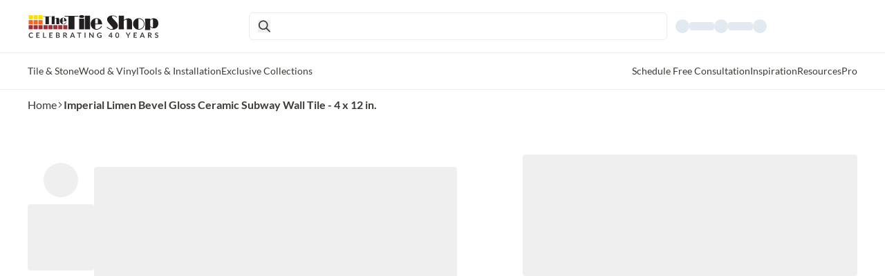

--- FILE ---
content_type: text/html; charset=utf-8
request_url: https://www.tileshop.com/products/imperial-limen-bevel-gloss-ceramic-subway-wall-tile-4-x-12-in-495750
body_size: 83237
content:
<!DOCTYPE html><html lang="en"><head><meta charSet="utf-8"/><title>Imperial Limen Bevel Gloss Ceramic Subway Wall Tile - 4 x 12 in. - The Tile Shop</title><link rel="icon" href="https://www.tileshop.com/tileshop/favicon.icon"/><link rel="preconnect" href="https://cdn.scarabresearch.com"/><link rel="preconnect" href="https://ct.pinterest.com"/><link rel="preconnect" href="https://assets.pinterest.com"/><link rel="preconnect" href="https://www.googletagmanager.com"/><link rel="preconnect" href="https://middleware-prod.tileshop.io"/><link rel="preconnect" href="https://edge.sitecorecloud.io/api/graphql/v1"/><link rel="preconnect" href="https://s7d1.scene7.com/is/image/TileShop/"/><link rel="preconnect"/><link rel="preconnect" href="https://tileshop.rfk.tileshop.com"/><link rel="preconnect" href="https://s7d1.scene7.com/is/content/TileShop/pdf/"/><link rel="preconnect" href="https://photorankstatics-a.akamaihd.net/81b03e40475846d5883661ff57b34ece/static/frontend/latest/build.min.js"/><link rel="preconnect" href="https://photorankstatics-a.akamaihd.net/743d2e78a76dedeb07e0745158547931/static/frontend/latest/build.min.js"/><link rel="preconnect" href="https://s7d1.scene7.com/is/content/TileShop/"/><link rel="preconnect" href="https://tileshop.rfk.tileshop.com"/><link rel="preconnect" href="https://thetileshop.optiversal.com"/><link rel="preconnect" href="https://gvyrfubc.localpagescdn.com"/><link rel="preconnect" href="https://slim.lp-tileshop.pages.dev/stat/assets/sitemap-0.xml"/><link rel="preconnect" href="https://useast-production.ordercloud.io"/><link rel="preconnect" href="https://tileshopblog.wpengine.com"/><link rel="preconnect" href="https://fonts.gstatic.com"/><meta name="viewport" content="width=device-width, initial-scale=1"/><meta property="og:site_name" content="The Tile Shop"/><meta property="og:title" content="Imperial Limen Bevel Gloss Ceramic Subway Wall Tile - 4 x 12 in. - The Tile Shop"/><meta property="og:description" content="Shop quality Imperial Limen Bevel Gloss Ceramic Subway Wall Tile - 4 x 12 in. at The Tile Shop."/><meta property="og:url" content="https://www.tileshop.com/products/imperial-limen-bevel-gloss-ceramic-subway-wall-tile-4-x-12-in-495750"/><meta property="og:type" content="website"/><meta property="og:image" content="https://tileshop.scene7.com/is/image/TileShop/495750?$ExtraLarge$"/><meta property="og:image:width" content="1280"/><meta property="og:image:height" content="640"/><meta property="twitter:card" content="summary_large_image"/><meta property="twitter:image" content="https://tileshop.scene7.com/is/image/TileShop/495750?$ExtraLarge$"/><meta property="twitter:site" content="@TheTileShop"/><link rel="canonical" href="https://www.tileshop.com/products/imperial-limen-bevel-gloss-ceramic-subway-wall-tile-4-x-12-in-495750"/><script type="application/ld+json">{"@context":"http://schema.org/","@type":"Product","name":"Imperial Limen Bevel Gloss Ceramic Subway Wall Tile - 4 x 12 in.","image":"https://tileshop.scene7.com/is/image/TileShop/495750?$ExtraLarge$","description":"Discover your perfect space with the Imperial collection. With over 600 pieces, this ceramic collection provides a color for every personality and style. The endless array of soft hues and bold accents brings an artistic sense of elegance to your home. Display the energetic 4&quot; x 12&quot; Imperial Limen Bevel Gloss ceramic subway wall tile to add a delightful pop of color to any space.","sku":"495750","url":"https://www.tileshop.com/products/imperial-limen-bevel-gloss-ceramic-subway-wall-tile-4-x-12-in-495750","brand":{"@type":"Brand","name":"Fired Earth Designs"},"offers":{"@type":"Offer","availability":"http://schema.org/InStock","price":90.83,"priceCurrency":"USD","url":"https://www.tileshop.com/products/imperial-limen-bevel-gloss-ceramic-subway-wall-tile-4-x-12-in-495750","hasMerchantReturnPolicy":[{"@type":"MerchantReturnPolicy","applicableCountry":"US","returnPolicyCategory":"https://schema.org/MerchantReturnFiniteReturnWindow","merchantReturnDays":60,"returnMethod":"https://schema.org/ReturnByMail","returnFees":"https://schema.org/ReturnFeesCustomerResponsibility"},{"@type":"MerchantReturnPolicy","applicableCountry":"US","returnPolicyCategory":"https://schema.org/MerchantReturnFiniteReturnWindow","merchantReturnDays":60,"returnMethod":"https://schema.org/ReturnInStore","returnFees":"https://schema.org/FreeReturn"}]}}</script><link rel="apple-touch-icon" sizes="180x180" href="/assets/Images/apple-touch-icon.png"/><link rel="icon" type="image/png" sizes="32x32" href="/assets/Images/favicon-32x32.png"/><link rel="icon" type="image/png" sizes="16x16" href="/assets/Images/favicon-16x16.png"/><link rel="apple-touch-icon-precomposed" sizes="57x57" href="/assets/Images/favicon/apple-touch-icon-57x57.png"/><link rel="apple-touch-icon-precomposed" sizes="114x114" href="/assets/Images/favicon/apple-touch-icon-114x114.png"/><link rel="apple-touch-icon-precomposed" sizes="72x72" href="/assets/Images/favicon/apple-touch-icon-72x72.png"/><link rel="apple-touch-icon-precomposed" sizes="144x144" href="/assets/Images/favicon/apple-touch-icon-144x144.png"/><link rel="apple-touch-icon-precomposed" sizes="60x60" href="/assets/Images/favicon/apple-touch-icon-60x60.png"/><link rel="apple-touch-icon-precomposed" sizes="120x120" href="/assets/Images/favicon/apple-touch-icon-120x120.png"/><link rel="apple-touch-icon-precomposed" sizes="76x76" href="/assets/Images/favicon/apple-touch-icon-76x76.png"/><link rel="apple-touch-icon-precomposed" sizes="152x152" href="/assets/Images/favicon/apple-touch-icon-152x152.png"/><link rel="icon" type="image/png" href="/assets/Images/favicon/favicon-196x196.png" sizes="196x196"/><link rel="icon" type="image/png" href="/assets/Images/favicon/favicon-96x96.png" sizes="96x96"/><link rel="icon" type="image/png" href="/assets/Images/favicon/favicon-32x32.png" sizes="32x32"/><link rel="icon" type="image/png" href="/assets/Images/favicon/favicon-48x48.png" sizes="48x48"/><link rel="icon" type="image/png" href="/assets/Images/favicon/favicon-16x16.png" sizes="16x16"/><link rel="icon" type="image/png" href="/assets/Images/favicon/favicon-128.png" sizes="128x128"/><link rel="icon" type="image/png" href="/assets/Images/favicon/android-chrome-192x192.png" sizes="192x192"/><link rel="icon" type="image/png" href="/assets/Images/favicon/android-chrome-512x512.png" sizes="512x512"/><link rel="mask-icon" href="/assets/Images/safari-pinned-tab.svg" color="#950715"/><meta name="apple-mobile-web-app-title" content="The Tile Shop"/><meta name="application-name" content="The Tile Shop"/><meta name="msapplication-TileColor" content="#FFFFFF"/><meta name="theme-color" content="#ffffff"/><meta name="msapplication-TileImage" content="/assets/Images/favicon/mstile-144x144.png"/><meta name="msapplication-square70x70logo" content="/assets/Images/favicon/mstile-70x70.png"/><meta name="msapplication-square150x150logo" content="/assets/Images/favicon/mstile-150x150.png"/><meta name="msapplication-wide310x150logo" content="/assets/Images/favicon/mstile-310x150.png"/><meta name="msapplication-square310x310logo" content="/assets/Images/favicon/mstile-310x310.png"/><meta name="description" content="Shop quality Imperial Limen Bevel Gloss Ceramic Subway Wall Tile - 4 x 12 in. at The Tile Shop."/><meta name="keywords" content="Shop quality Imperial Limen Bevel Gloss Ceramic Subway Wall Tile - 4 x 12 in. at The Tile Shop."/><script type="application/ld+json" data-nscript="afterInteractive">{"@context":"http://schema.org","@type":"BreadcrumbList","itemListElement":[{"@type":"ListItem","position":1,"item":{"@id":"/","name":"Home"}},{"@type":"ListItem","position":2,"item":{"@id":"/products/imperial-limen-bevel-gloss-ceramic-subway-wall-tile-4-x-12-in-495750","name":"Imperial Limen Bevel Gloss Ceramic Subway Wall Tile - 4 x 12 in."}}]}</script><meta name="next-head-count" content="69"/><link rel="preload" href="https://www.tileshop.com/_next/static/media/634353add7417307-s.p.ttf" as="font" type="font/ttf" crossorigin="anonymous" data-next-font="size-adjust"/><link rel="preload" href="https://www.tileshop.com/_next/static/media/aa2e638d92cf36de-s.p.ttf" as="font" type="font/ttf" crossorigin="anonymous" data-next-font="size-adjust"/><link rel="preload" href="https://www.tileshop.com/_next/static/media/7824c0948f76711b-s.p.ttf" as="font" type="font/ttf" crossorigin="anonymous" data-next-font="size-adjust"/><link rel="preload" href="https://www.tileshop.com/_next/static/media/bec6f0ae4ec11a25-s.p.ttf" as="font" type="font/ttf" crossorigin="anonymous" data-next-font="size-adjust"/><link rel="preload" href="https://www.tileshop.com/_next/static/media/4291f48c2ea51320-s.p.ttf" as="font" type="font/ttf" crossorigin="anonymous" data-next-font="size-adjust"/><link rel="preload" href="https://www.tileshop.com/_next/static/media/57ee66986266d4ea-s.p.ttf" as="font" type="font/ttf" crossorigin="anonymous" data-next-font="size-adjust"/><link rel="preload" href="https://www.tileshop.com/_next/static/media/2c00c297d3cdabf8-s.p.ttf" as="font" type="font/ttf" crossorigin="anonymous" data-next-font="size-adjust"/><link rel="preload" href="https://www.tileshop.com/_next/static/media/2a5af101099eaa5e-s.p.woff" as="font" type="font/woff" crossorigin="anonymous" data-next-font="size-adjust"/><link rel="preload" href="https://www.tileshop.com/_next/static/media/445d9613d2ab9cf6-s.p.woff" as="font" type="font/woff" crossorigin="anonymous" data-next-font="size-adjust"/><link rel="preload" href="https://www.tileshop.com/_next/static/media/7fcc2e094d665c02-s.p.woff" as="font" type="font/woff" crossorigin="anonymous" data-next-font="size-adjust"/><link rel="preload" href="https://www.tileshop.com/_next/static/media/47d03b81bb9433a3-s.p.woff" as="font" type="font/woff" crossorigin="anonymous" data-next-font="size-adjust"/><link rel="preload" href="https://www.tileshop.com/_next/static/css/a83e295547dbd783.css" as="style"/><link rel="stylesheet" href="https://www.tileshop.com/_next/static/css/a83e295547dbd783.css" data-n-g=""/><link rel="preload" href="https://www.tileshop.com/_next/static/css/768e588e0310ffe8.css" as="style"/><link rel="stylesheet" href="https://www.tileshop.com/_next/static/css/768e588e0310ffe8.css" data-n-p=""/><noscript data-n-css=""></noscript><script defer="" nomodule="" src="https://www.tileshop.com/_next/static/chunks/polyfills-78c92fac7aa8fdd8.js"></script><script src="https://www.tileshop.com/_next/static/chunks/webpack-fc3695cd9f56dc28.js" defer=""></script><script src="https://www.tileshop.com/_next/static/chunks/framework-b0ec748c7a4c483a.js" defer=""></script><script src="https://www.tileshop.com/_next/static/chunks/main-5303c5334dfe33d2.js" defer=""></script><script src="https://www.tileshop.com/_next/static/chunks/pages/_app-74488168468bf3e1.js" defer=""></script><script src="https://www.tileshop.com/_next/static/chunks/019d026b-542d79a7c5911946.js" defer=""></script><script src="https://www.tileshop.com/_next/static/chunks/fea29d9f-6a17240d967e1a1b.js" defer=""></script><script src="https://www.tileshop.com/_next/static/chunks/e21e5bbe-13a93c50a16afebc.js" defer=""></script><script src="https://www.tileshop.com/_next/static/chunks/4fee24eb-d38e9fb9ae8761cc.js" defer=""></script><script src="https://www.tileshop.com/_next/static/chunks/3a17f596-50fdafc5694d2abd.js" defer=""></script><script src="https://www.tileshop.com/_next/static/chunks/41155975-29ed47492cf7badd.js" defer=""></script><script src="https://www.tileshop.com/_next/static/chunks/cb355538-1b0cfbd59b0dcf6e.js" defer=""></script><script src="https://www.tileshop.com/_next/static/chunks/257e8032-f6cb75bf8ffe5ae5.js" defer=""></script><script src="https://www.tileshop.com/_next/static/chunks/68c0a17d-c1f130031563132b.js" defer=""></script><script src="https://www.tileshop.com/_next/static/chunks/6a4d9673-d4dac2e532aeea7a.js" defer=""></script><script src="https://www.tileshop.com/_next/static/chunks/646e0218-3d2e20cccca09a8e.js" defer=""></script><script src="https://www.tileshop.com/_next/static/chunks/ebc70433-eb59b215ef1db093.js" defer=""></script><script src="https://www.tileshop.com/_next/static/chunks/117b9d7f-d3666d5f9255d446.js" defer=""></script><script src="https://www.tileshop.com/_next/static/chunks/6b2193de-2de749e6cb709b67.js" defer=""></script><script src="https://www.tileshop.com/_next/static/chunks/fec483df-d41b319e9a6046aa.js" defer=""></script><script src="https://www.tileshop.com/_next/static/chunks/90cba634-6b6b9a2ab1a92c41.js" defer=""></script><script src="https://www.tileshop.com/_next/static/chunks/5d416436-814b886c6d8c6423.js" defer=""></script><script src="https://www.tileshop.com/_next/static/chunks/36d2f571-98e466ec28432212.js" defer=""></script><script src="https://www.tileshop.com/_next/static/chunks/5727625e-c19d785fa0e9d323.js" defer=""></script><script src="https://www.tileshop.com/_next/static/chunks/26770aaf-c168924d3ec6a1fd.js" defer=""></script><script src="https://www.tileshop.com/_next/static/chunks/8272-74b960858b7b705a.js" defer=""></script><script src="https://www.tileshop.com/_next/static/chunks/1819-877e41c4e7ab7913.js" defer=""></script><script src="https://www.tileshop.com/_next/static/chunks/8375-e93a8e9bca26c139.js" defer=""></script><script src="https://www.tileshop.com/_next/static/chunks/3193-1e7e3394a8025f58.js" defer=""></script><script src="https://www.tileshop.com/_next/static/chunks/pages/products/%5B...path%5D-640a39da0d89971f.js" defer=""></script><script src="https://www.tileshop.com/_next/static/0QcWe6EzodrFfxfXs_akx/_buildManifest.js" defer=""></script><script src="https://www.tileshop.com/_next/static/0QcWe6EzodrFfxfXs_akx/_ssgManifest.js" defer=""></script></head><body data-pin-hover="true"><noscript><iframe src="https://www.googletagmanager.com/ns.html?id=GTM-P9XDZ2HW" height="0" width="0" style="display:none;visibility:hidden" title="Google Tag Manager"></iframe></noscript><div id="__next"><div class="__variable_bab87d __variable_31d0f8 __variable_a36c65 __variable_8b2225 __variable_56475f __variable_d0e17b __variable_e5c124 __variable_5253f4 __variable_73bd05 __variable_43394c __variable_7c6c17"><div class="print:hidden"></div><p></p><byoc-registration components="[]" datasources="[]"></byoc-registration><div class="prod-mode"><header><div id="header"><!--$--><!--$--><div class="w-full top-0 bg-white fixed z-[9999998]" role="navigation"><div class="container mx-auto md:px-10 bg-white"><nav aria-label="header" role="navigation" class="relative flex p-2 md:gap-6 lg:pl-80 py-0 h-13 md:h-auto md:py-4 items-center justify-between z-50 w-full pr-7 pl-7 bg-white gap-6"><a href="/" class="md:hidden absolute left-1/2 top-1/2 transform -translate-y-1/2 -translate-x-1/2 hover:drop-shadow-none"><img src="https://edge.sitecorecloud.io/thetileshop1d3a-thetileshop0508-prod580d-9d68/media/Feature/TTS/Header/mobile-logo.jpg?h=36&amp;iar=0&amp;w=36" width="36" height="36" alt="Tile Shop"/></a><a href="/" class="hidden lg:flex min-w-72  h-full md:absolute left-0 top-1/2 transform -translate-y-1/2 hover:drop-shadow-none"><img src="https://edge.sitecorecloud.io/thetileshop1d3a-thetileshop0508-prod580d-9d68/media/Feature/TTS/Header/TTS_logo-colorblack.svg?h=35&amp;iar=0&amp;w=288" width="288" height="35" alt="Tile Shop" class=""/></a><div class="flex items-center gap-2 md:gap-8 lg:gap-0 w-fit md:w-full"><div class="lg:hidden flex relative"><div class="w-4.5 h-4.5"><svg xmlns="http://www.w3.org/2000/svg" width="18" height="18" viewBox="0 0 24 24" fill="none" stroke="currentColor" stroke-width="2" stroke-linecap="round" stroke-linejoin="round" role="presentation"><line x1="4" x2="20" y1="12" y2="12"></line><line x1="4" x2="20" y1="6" y2="6"></line><line x1="4" x2="20" y1="18" y2="18"></line></svg></div></div><div class="hidden md:flex  "><a class="inline-flex items-center justify-center w-auto h-max rounded-md transition-all duration-100 ease-in-out text-black lg:hidden" target="_self" href="/"><img alt="Tile Shop" width="36" height="36" src="https://edge.sitecorecloud.io/thetileshop1d3a-thetileshop0508-prod580d-9d68/media/Feature/TTS/Header/mobile-logo.jpg?h=36&amp;iar=0&amp;w=36"/></a></div><section class="flex w-full h-full py-2 px-3 gap-3 items-center justify-between min-h-10 md:rounded-md md:border md:border-tonal-gray md:focus:text-dark-gray hover:cursor-text" id="6ddf7937-b309-4196-804a-b1cec95bab88"><button class="flex h-full w-7 md:h-max md:w-max" aria-label="search-icon"><img src="https://edge.sitecorecloud.io/thetileshop1d3a-thetileshop0508-prod580d-9d68/media/Feature/TTS/Header/Search-Bar/search.svg?iar=0" width="60" height="60" alt="" class="w-4.5 h-4.5"/></button></section></div><div class="lg:hidden w-full mx-auto flex justify-end"><div class="animate-pulse rounded-full bg-slate-200 h-6 w-6"></div></div><div class=" hidden lg:block p-3 max-w-247 w-full mx-auto"><div class="animate-pulse flex flex-row gap-7.6"><div class="flex flex-row gap-2 items-center"><div class="rounded-full bg-slate-200 h-5 w-5"></div><div class="h-3 w-9 bg-slate-200 rounded"></div></div><div class="flex flex-row gap-2 items-center"><div class="rounded-full bg-slate-200 h-5 w-5"></div><div class="h-3 w-9 bg-slate-200 rounded"></div></div><div class="flex flex-row gap-2 items-center"><div class="rounded-full bg-slate-200 h-5 w-5"></div></div></div></div></nav></div><div class="border-b border-tonal-gray container mx-auto"></div><div class="hidden lg:flex lg:px-10 transition-all duration-500 relative border-b border-tonal-gray bg-white container mx-auto top-0 h-auto"><ul role="menubar" aria-label="Main Left Nav" class="flex items-center lg:gap-7 gap-3 w-full whitespace-nowrap undefined"><li class="hover: cursor-pointer text-sm font-normal text-dark-gray py-4 w-auto" tabindex="0" data-item="1337e1bc-76ff-4345-bfad-f6fa0a9a8806" role="menuitem" aria-haspopup="true" aria-expanded="false" data-type="primary-navigation-button">Tile &amp; Stone</li><li class="hover: cursor-pointer text-sm font-normal text-dark-gray py-4 w-auto" tabindex="0" data-item="3ec78dfe-df13-460a-b967-3d90a4c38f3f" role="menuitem" aria-haspopup="true" aria-expanded="false" data-type="primary-navigation-button">Wood &amp; Vinyl</li><li class="hover: cursor-pointer text-sm font-normal text-dark-gray py-4 w-auto" tabindex="0" data-item="e688b14e-53eb-43cb-95f2-722479c97e80" role="menuitem" aria-haspopup="true" aria-expanded="false" data-type="primary-navigation-button">Tools &amp; Installation</li><li class="hover: cursor-pointer text-sm font-normal text-dark-gray py-4 w-auto" tabindex="0" data-item="4cfbda6c-6d70-46d6-a938-69a03c7e8235" role="menuitem" aria-haspopup="true" aria-expanded="false" data-type="primary-navigation-button">Exclusive Collections</li></ul><ul role="menubar" aria-label="Main Right Nav" class="flex items-center lg:gap-7 gap-3 w-full whitespace-nowrap flex justify-end"><li class="hover: cursor-pointer text-sm font-normal text-dark-gray py-4 w-auto" tabindex="0" data-item="7957cf86-3657-43f7-ae04-e37d5291615a" role="menuitem" aria-haspopup="true" aria-expanded="false" data-type="primary-navigation-button">Schedule Free Consultation</li><li class="hover: cursor-pointer text-sm font-normal text-dark-gray py-4 w-auto" tabindex="0" data-item="d036cbbe-11b7-4ee8-b4ad-a7019900a222" role="menuitem" aria-haspopup="true" aria-expanded="false" data-type="primary-navigation-button">Inspiration</li><li class="hover: cursor-pointer text-sm font-normal text-dark-gray py-4 w-auto" tabindex="0" data-item="f56ecd98-8189-4b1c-a09b-634b28130550" role="menuitem" aria-haspopup="true" aria-expanded="false" data-type="primary-navigation-button">Resources</li><li class="hover: cursor-pointer text-sm font-normal text-dark-gray py-4 w-auto" tabindex="0" data-item="4dbd2a5b-66a2-4889-85ae-7027cc14d37d" role="menuitem" aria-haspopup="true" aria-expanded="false" data-type="primary-navigation-button">Pro</li></ul></div></div><!--/$--><!--/$--></div></header><main class="mt-14 md:mt-24 lg:mt-32"><div id="content"><!--$--><div class="container mx-auto pl-3 pr-5 md:pr-0 md:px-10 lg:py-3 bread-crumb"><nav class=" text-base font-normal flex items-center gap-x-1.5 "><div class="flex  items-center"><div class="lg:hidden text-dark-gray flex items-center pt-2.5 mobile-breadcrumb"><svg stroke="currentColor" fill="currentColor" stroke-width="0" viewBox="0 0 24 24" height="0.6rem" width="0.6rem" xmlns="http://www.w3.org/2000/svg"><path fill="none" d="M0 0h24v24H0z"></path><path d="M11.67 3.87 9.9 2.1 0 12l9.9 9.9 1.77-1.77L3.54 12z"></path></svg><a class="inline-flex items-center justify-center w-auto h-max rounded-md transition-all duration-100 ease-in-out hover:underline text-dark-gray" target="_self" href="/">Home</a></div><div class="hidden text-dark-gray lg:flex items-center gap-x-1.5"><a class="inline-flex items-center justify-center w-auto h-max rounded-md transition-all duration-100 ease-in-out hover:underline text-dark-gray" target="_self" href="/">Home</a><svg stroke="currentColor" fill="currentColor" stroke-width="0" viewBox="0 0 24 24" height="0.6rem" width="0.6rem" xmlns="http://www.w3.org/2000/svg"><path fill="none" d="M0 0h24v24H0V0z"></path><path d="M6.23 20.23 8 22l10-10L8 2 6.23 3.77 14.46 12z"></path></svg></div></div><div class="flex  items-center"><span class="hidden lg:inline font-latoBold text-dark-gray">Imperial Limen Bevel Gloss Ceramic Subway Wall Tile - 4 x 12 in.</span></div></nav></div><!--/$--><!--$--><div class="grid md:gap-10 grid-cols-12 mx-auto column-splitter-custom container px-5 md:px-10 col-span-12 md:col-span-6 lg:col-span-12"><div class="flex w-full col-span-12 md:col-span-6 lg:col-span-6"><div class="flex flex-col lg:mt-10 w-full"><!--$--><div class="w-full h-full"><div class="block md:hidden"><div><div class="flex flex-col items-start gap-1.5 py-1.5 pb-6 pt-6 md:pt-0"><h1 class="font-latoBold md:font-latoRegular text-xl mt-2.5 mb-2.5 md:text-32-s leading-6 md:leading-9 text-dark-gray">Imperial Limen Bevel Gloss Ceramic Subway Wall Tile - 4 x 12 in.</h1><p class="flex items-center gap-1 md:gap-6 md:uppercase text-13-s font-normal font-latoRegular md:font-latoBold  mb-3.5 md:mb-0 tracking-wider text-dark-gray md:text-pdp-grey-text"><span>#<!-- -->495750</span><span>Coverage 13.03 sq. ft. per Box</span></p></div></div></div><div class="w-full h-full"><div class="flex flex-col-reverse lg:gap-8 items-center lg:flex-row w-full sticky left-0 right-0 top-0 lg:pb-9"><div class="w-full mt-5 lg:mt-5 lg:w-25 md:mb-10 right-carousel"><div class="flex flex-row lg:flex-col items-center justify-center mb-5 md:mt-7 lg:mb-0 lg:mt-0"><div class="flex flex-row lg:flex-col items-center justify-center  w-full h-full"><div class="skeleton circle"></div><div class="skeleton w-12 h-12 mx-1 lg:w-24 lg:h-24 lg:mx-0"></div><div class="skeleton w-12 h-12 mx-1 lg:w-24 lg:h-24 lg:mx-0"></div><div class="skeleton w-12 h-12 mx-1 lg:w-24 lg:h-24 lg:mx-0"></div><div class="skeleton w-12 h-12 mx-1 lg:w-24 lg:h-24 lg:mx-0"></div><div class="skeleton circle"></div></div></div></div><div class="w-full flex justify-center mb-4.5 h-full"><div class="w-full lg:w-[525px] h-full flex items-center justify-between"><div class="w-full h-full"><div class="skeleton w-full h-96 md-72 lg:h-[525px] "></div></div></div></div></div></div></div><!--/$--></div></div><div class="flex w-full col-span-12 md:col-span-6 lg:col-span-6"><div class="flex flex-col lg:mt-10 w-full"><!--$--><div class="component w-full  "><div class="component-content container mx-auto lg:pl-24"><div class="hidden md:block"><div class="h-44 w-full skeleton rounded mt-2"></div></div><div class="h-17 w-full skeleton rounded mt-2"></div><div class="h-24 md:h-28 w-full skeleton rounded mt-5"></div><div class="h-24 md:h-28 w-full skeleton rounded mt-5"></div><div class="h-24 md:h-28 w-full skeleton rounded mt-5"></div><div class="h-6 w-full skeleton rounded mt-5"></div><div class="h-11 w-full skeleton rounded mt-5"></div><div class="h-5 w-full skeleton rounded mt-5"></div><div class="h-65 w-full skeleton rounded mt-5"></div></div></div><!--/$--></div></div></div><!--/$--><!--$--><div class="grid gap-y-10 md:gap-10 grid-cols-12 mx-auto column-splitter-custom container px-5 md:px-10 col-span-12 lg:col-span-12"><div class="flex w-full col-span-12"><div class="flex flex-col w-full"><!--$--><!--/$--></div></div></div><!--/$--><!--$--><div class="mb-7 text-center px-4 pt-16 md:pt-0"><h2 class="mb-3.5 md:mb-5 md:leading-48 text-xl md:text-32">Inspired by @thetileshop</h2></div><!--/$--><!--$--><div class="component container mx-auto md:px-10"><div class="px-12 relative"></div></div><!--/$--><!--$--><div class="grid gap-y-10 md:gap-10 grid-cols-12 column-splitter-custom bg-dark-gray py-10 lg:flex md:py-16 justify-center items-start text-center mb-0 md:mb-10 lg:pdp-footer mx-6 md:mx-10 lg:mx-20 px-5 md:px-10 col-span-12 lg:col-span-12"><div class="flex lg:px-3 col-span-12 sm:col-span-4 lg:col-span-4"><div class="flex flex-col lg:max-w-[300px]"><!--$--><div class="container mx-auto md:flex md:justify-center"><div class="flex flex-col items-center gap-6 relative bg-dark-gray"><a aria-label="SCHEDULE NOW" class="inline-flex items-center justify-center w-auto h-max rounded-md transition-all duration-100 ease-in-out text-black relative group false" target="_self" href="/free-design-services"><picture><source srcSet="https://s7d1.scene7.com/is/image/TileShop/ProductsProsTrust_Vignette_068_REV:1x1?fmt=webp" media="(max-width: 767px)"/><source srcSet="https://s7d1.scene7.com/is/image/TileShop/ProductsProsTrust_Vignette_068_REV:1x1?fmt=webp" media="(max-width: 1024px)"/><source srcSet="https://s7d1.scene7.com/is/image/TileShop/ProductsProsTrust_Vignette_068_REV:1x1?fmt=webp"/><img src="https://s7d1.scene7.com/is/image/TileShop/ProductsProsTrust_Vignette_068_REV:1x1?fmt=webp" alt="" class="object-fill h-full w-full" title="" fetchpriority="auto"/></picture></a><div class="flex flex-col items-center gap-2 w-30 text-center w-full"><h2 class="text-xl md:text-2xl text-white">Free Design Consultation</h2><div class="text-base undefined text-white"><p>Not sure where to start? Schedule a one-on-one appointment to design your dream home.</p></div></div><a class="inline-flex items-center w-auto h-max rounded-md transition-all duration-100 ease-in-out border-white text-white py-3 px-6 font-latoRegular text-sm justify-around border-2 hover:font-latoBold hover:shadow-md hover:border-opacity-65 hover:text-dark-gray hover:bg-white" target="_self" title="SCHEDULE NOW" href="/free-design-services">SCHEDULE NOW</a></div></div><!--/$--></div></div><div class="flex lg:px-3 col-span-12 sm:col-span-4 lg:col-span-4"><div class="flex flex-col lg:max-w-[300px]"><!--$--><div class="container mx-auto md:flex md:justify-center"><div class="flex flex-col items-center gap-6 relative bg-dark-gray"><a aria-label="BECOME A PRO" class="inline-flex items-center justify-center w-auto h-max rounded-md transition-all duration-100 ease-in-out text-black relative group false" target="_self" href="/pro-network"><picture><source srcSet="https://s7d1.scene7.com/is/image/TileShop/ProProducts_ToolRun_Trowel-Thinset_Hand_Hero:1x1?fmt=webp" media="(max-width: 767px)"/><source srcSet="https://s7d1.scene7.com/is/image/TileShop/ProProducts_ToolRun_Trowel-Thinset_Hand_Hero:1x1?fmt=webp" media="(max-width: 1024px)"/><source srcSet="https://s7d1.scene7.com/is/image/TileShop/ProProducts_ToolRun_Trowel-Thinset_Hand_Hero:1x1?fmt=webp"/><img src="https://s7d1.scene7.com/is/image/TileShop/ProProducts_ToolRun_Trowel-Thinset_Hand_Hero:1x1?fmt=webp" alt="" class="object-fill h-full w-full" title="" fetchpriority="auto"/></picture></a><div class="flex flex-col items-center gap-2 w-30 text-center w-full"><h2 class="text-xl md:text-2xl text-white">Get Pro Rewards</h2><div class="text-base undefined text-white"><p>From tiered discounts to job-site delivery, our Pro Rewards Program offers numerous benefits designed to help you deliver the highest quality work to your clients.</p></div></div><a class="inline-flex items-center w-auto h-max rounded-md transition-all duration-100 ease-in-out border-white text-white py-3 px-6 font-latoRegular text-sm justify-around border-2 hover:font-latoBold hover:shadow-md hover:border-opacity-65 hover:text-dark-gray hover:bg-white" target="_self" title="BECOME A PRO" href="/pro-network">BECOME A PRO</a></div></div><!--/$--></div></div><div class="flex lg:px-3 col-span-12 sm:col-span-4 lg:col-span-4"><div class="flex flex-col lg:max-w-[300px]"><!--$--><div class="container mx-auto md:flex md:justify-center"><div class="flex flex-col items-center gap-6 relative bg-dark-gray"><a aria-label="SHOP NOW" class="inline-flex items-center justify-center w-auto h-max rounded-md transition-all duration-100 ease-in-out text-black relative group false" target="_self" href="/installation-care/installation/tools"><picture><source srcSet="https://s7d1.scene7.com/is/image/TileShop/ProProducts_ToolRun_Spacers_Raimondi_Leveling_Cap_Base_V2:1x1?fmt=webp" media="(max-width: 767px)"/><source srcSet="https://s7d1.scene7.com/is/image/TileShop/ProProducts_ToolRun_Spacers_Raimondi_Leveling_Cap_Base_V2:1x1?fmt=webp" media="(max-width: 1024px)"/><source srcSet="https://s7d1.scene7.com/is/image/TileShop/ProProducts_ToolRun_Spacers_Raimondi_Leveling_Cap_Base_V2:1x1?fmt=webp"/><img src="https://s7d1.scene7.com/is/image/TileShop/ProProducts_ToolRun_Spacers_Raimondi_Leveling_Cap_Base_V2:1x1?fmt=webp" alt="" class="object-fill h-full w-full" title="" fetchpriority="auto"/></picture></a><div class="flex flex-col items-center gap-2 w-30 text-center w-full"><h2 class="text-xl md:text-2xl text-white">Shop Installation Tools</h2><div class="text-base undefined text-white"><p>Ensure a seamless installation every time with our selection of premium, industry-leading materials and tools.</p></div></div><a class="inline-flex items-center w-auto h-max rounded-md transition-all duration-100 ease-in-out border-white text-white py-3 px-6 font-latoRegular text-sm justify-around border-2 hover:font-latoBold hover:shadow-md hover:border-opacity-65 hover:text-dark-gray hover:bg-white" target="_self" title="SHOP NOW" href="/installation-care/installation/tools">SHOP NOW</a></div></div><!--/$--></div></div></div><!--/$--></div></main><footer><div id="footer"><!--$--><!--$--><section><div class="bg-dark-gray text-white flex flex-col md:flex-row items-center justify-center lg:justify-between py-5 lg:pl-10 w-full font-latoRegular"><div class="flex items-center justify-center flex-col lg:flex-row w-full lg:w-1/2"><div class="w-3/5 lg:w-full flex flex-col lg:flex-row"><div class="lg:px-5 lg:w-fit text-center [&amp;&gt;p]: text-sm leading-none"><p> STAY CONNECTED<br />
                        Design - Trends - Events</p></div><div class="flex items-center flex-wrap md:flex-nowrap gap-1 w-full justify-center lg:w-1/2 mt-5 md:mt-1 lg:mt-0"><input placeholder="Your Email Address" class="focus-visible:outline-none text-black py-1.5 px-2.5 rounded-m text-sm max-w-300 w-85p border border-tonal-gray shadow focus:shadow-cyanBlue" value=""/><a class="no-underline text-white border border-white p-1 rounded-none mt-5 sm:mt-0 text-base opacity-50 cursor-not-allowed" href="/customer-service/email-signup?email=">SUBSCRIBE</a></div></div></div></div></section><div class="mb-5 md:my-5 container mx-auto px-5 md:px-10"><div class="md:flex md:text-start text-center"><div class="md:columns-3 md:w-2/3 md:pb-5"><ul class="mb-3"><li><h3 class="text-sm font-latoBold pt-3 mb-1.5"><a class="inline-flex items-center justify-center w-auto h-max rounded-md transition-all duration-100 ease-in-out text-black no-underline hover:underline cursor-pointer !filter-none" target="_self" href="/tile">Shop</a></h3></li><li class="leading-3"><ul><li class="text-sm"><a class="inline-flex items-center justify-center w-auto h-max rounded-md transition-all duration-100 ease-in-out text-black no-underline hover:underline hover:font-normal cursor-pointer !filter-none" target="_self" href="/tile">Tiles</a></li></ul><ul><li class="text-sm"><a class="inline-flex items-center justify-center w-auto h-max rounded-md transition-all duration-100 ease-in-out text-black no-underline hover:underline hover:font-normal cursor-pointer !filter-none" target="_self" href="/tile/clearance">Clearance Tile</a></li></ul><ul><li class="text-sm"><a class="inline-flex items-center justify-center w-auto h-max rounded-md transition-all duration-100 ease-in-out text-black no-underline hover:underline hover:font-normal cursor-pointer !filter-none" target="_self" href="/trim-and-accessories">Finishing Pieces</a></li></ul><ul><li class="text-sm"><a class="inline-flex items-center justify-center w-auto h-max rounded-md transition-all duration-100 ease-in-out text-black no-underline hover:underline hover:font-normal cursor-pointer !filter-none" target="_self" href="/installation-care">Installation and Care</a></li></ul><ul><li class="text-sm"><a class="inline-flex items-center justify-center w-auto h-max rounded-md transition-all duration-100 ease-in-out text-black no-underline hover:underline hover:font-normal cursor-pointer !filter-none" target="" href="/shop/pt-index">Additional Collections</a></li></ul></li></ul><ul class="mb-3"><li><h3 class="text-sm font-latoBold pt-3 mb-1.5"><a class="inline-flex items-center justify-center w-auto h-max rounded-md transition-all duration-100 ease-in-out text-black no-underline hover:underline cursor-pointer !filter-none" target="_self" href="/inspiration">Inspiration</a></h3></li><li class="leading-3"><ul><li class="text-sm"><a class="inline-flex items-center justify-center w-auto h-max rounded-md transition-all duration-100 ease-in-out text-black no-underline hover:underline hover:font-normal cursor-pointer !filter-none" target="_self" href="/look-book">Look Book</a></li></ul><ul><li class="text-sm"><a class="inline-flex items-center justify-center w-auto h-max rounded-md transition-all duration-100 ease-in-out text-black no-underline hover:underline hover:font-normal cursor-pointer !filter-none" target="_self" href="/inspiration/customer-room-gallery">Customer Room Gallery</a></li></ul><ul><li class="text-sm"><a href="https://www.tileshop.com/blog" class="no-underline hover:underline hover:font-normal cursor-pointer !filter-none">Blog</a></li></ul></li></ul><ul class="mb-3"><li><h3 class="text-sm font-latoBold pt-3 mb-1.5"><a class="inline-flex items-center justify-center w-auto h-max rounded-md transition-all duration-100 ease-in-out text-black no-underline hover:underline cursor-pointer !filter-none" target="_self" href="/resources">Resource</a></h3></li><li class="leading-3"></li></ul><ul class="mb-3"><li><h3 class="text-sm font-latoBold pt-3 mb-1.5"><a class="inline-flex items-center justify-center w-auto h-max rounded-md transition-all duration-100 ease-in-out text-black no-underline hover:underline cursor-pointer !filter-none" target="_self" href="/pro-network">Pro Network</a></h3></li><li class="leading-3"><ul><li class="text-sm"><a class="inline-flex items-center justify-center w-auto h-max rounded-md transition-all duration-100 ease-in-out text-black no-underline hover:underline hover:font-normal cursor-pointer !filter-none" target="_self" href="/pro-network/rewards">Rewards</a></li></ul></li></ul><ul class="mb-3"><li><h3 class="text-sm font-latoBold pt-3 mb-1.5"><a class="inline-flex items-center justify-center w-auto h-max rounded-md transition-all duration-100 ease-in-out text-black no-underline hover:underline cursor-pointer !filter-none" target="_self" href="/customer-service/about-the-tile-shop">Company</a></h3></li><li class="leading-3"><ul><li class="text-sm"><a class="inline-flex items-center justify-center w-auto h-max rounded-md transition-all duration-100 ease-in-out text-black no-underline hover:underline hover:font-normal cursor-pointer !filter-none" target="_blank" href="https://careers.smartrecruiters.com/TheTileShop1">Careers</a></li></ul><ul><li class="text-sm"><a class="inline-flex items-center justify-center w-auto h-max rounded-md transition-all duration-100 ease-in-out text-black no-underline hover:underline hover:font-normal cursor-pointer !filter-none" target="_blank" href="https://investors.tileshop.com/">Investor Relations</a></li></ul><ul><li class="text-sm"><a class="inline-flex items-center justify-center w-auto h-max rounded-md transition-all duration-100 ease-in-out text-black no-underline hover:underline hover:font-normal cursor-pointer !filter-none" target="_self" href="/customer-service/about-the-tile-shop">About</a></li></ul><ul><li class="text-sm"><a class="inline-flex items-center justify-center w-auto h-max rounded-md transition-all duration-100 ease-in-out text-black no-underline hover:underline hover:font-normal cursor-pointer !filter-none" target="_self" href="/customer-service/privacy-policy">Privacy Policy</a></li></ul><ul><li class="text-sm"><a class="inline-flex items-center justify-center w-auto h-max rounded-md transition-all duration-100 ease-in-out text-black no-underline hover:underline hover:font-normal cursor-pointer !filter-none" target="_self" href="/customer-service/terms-and-conditions">Terms of Use</a></li></ul></li></ul><ul class="mb-3"><li><h3 class="text-sm font-latoBold pt-3 mb-1.5"><a class="inline-flex items-center justify-center w-auto h-max rounded-md transition-all duration-100 ease-in-out text-black no-underline hover:underline cursor-pointer !filter-none" target="_self" href="/customer-service">Support</a></h3></li><li class="leading-3"><ul><li class="text-sm"><a class="inline-flex items-center justify-center w-auto h-max rounded-md transition-all duration-100 ease-in-out text-black no-underline hover:underline hover:font-normal cursor-pointer !filter-none" target="_self" href="/customer-service">Customer Service</a></li></ul><ul><li class="text-sm"><a class="inline-flex items-center justify-center w-auto h-max rounded-md transition-all duration-100 ease-in-out text-black no-underline hover:underline hover:font-normal cursor-pointer !filter-none" target="_self" href="/customer-service/general-faqs">FAQs</a></li></ul><ul><li class="text-sm"><a class="inline-flex items-center justify-center w-auto h-max rounded-md transition-all duration-100 ease-in-out text-black no-underline hover:underline hover:font-normal cursor-pointer !filter-none" target="_self" href="/customer-service/returns-exchanges">Return Policy</a></li></ul><ul><li class="text-sm"><a class="inline-flex items-center justify-center w-auto h-max rounded-md transition-all duration-100 ease-in-out text-black no-underline hover:underline hover:font-normal cursor-pointer !filter-none" target="_self" href="/customer-service/contact-us">Contact Us</a></li></ul><ul><li class="text-sm"><a class="inline-flex items-center justify-center w-auto h-max rounded-md transition-all duration-100 ease-in-out text-black no-underline hover:underline hover:font-normal cursor-pointer !filter-none" target="" href="tel://888-398-6595">888-398-6595</a></li></ul><ul><li class="text-sm">Customer Service is open</li></ul><ul><li class="text-sm">Mon-Fri 8am-4pm CST</li></ul><ul><li class="text-sm">Sat-Sun closed</li></ul></li></ul><ul class="mb-3"><li><h3 class="text-sm font-latoBold pt-3 mb-1.5"><a class="inline-flex items-center justify-center w-auto h-max rounded-md transition-all duration-100 ease-in-out text-black no-underline hover:underline cursor-pointer !filter-none" target="_self" href="/email-search">Account Login</a></h3></li><li class="leading-3"></li></ul></div><div class="pt-4 my-5 md:my-0 md:pt-0  flex flex-col items-center md:w-2/6"><h3 class="uppercase font-latoSemiBold text-sm mb-2 pt-3">STAY Connected</h3><div class="flex mb-3"><a aria-label="Social Icon" class="inline-flex items-center justify-center w-auto h-max rounded-md transition-all duration-100 ease-in-out text-light-gray opacity-100 hover:text-inherit px-1 text-base cursor-pointer" target="_blank" href="https://www.instagram.com/thetileshop"></a><a aria-label="Social Icon" class="inline-flex items-center justify-center w-auto h-max rounded-md transition-all duration-100 ease-in-out text-light-gray opacity-100 hover:text-inherit px-1 text-base cursor-pointer" target="_blank" href="http://www.facebook.com"></a><a aria-label="Social Icon" class="inline-flex items-center justify-center w-auto h-max rounded-md transition-all duration-100 ease-in-out text-light-gray opacity-100 hover:text-inherit px-1 text-base cursor-pointer" target="_blank" href="https://www.pinterest.com/thetileshop"></a><a aria-label="Social Icon" class="inline-flex items-center justify-center w-auto h-max rounded-md transition-all duration-100 ease-in-out text-light-gray opacity-100 hover:text-inherit px-1 text-base cursor-pointer" target="_blank" href="https://www.houzz.com/pro/thetileshop"></a><a aria-label="Social Icon" class="inline-flex items-center justify-center w-auto h-max rounded-md transition-all duration-100 ease-in-out text-light-gray opacity-100 hover:text-inherit px-1 text-base cursor-pointer" target="_blank" href="https://www.linkedin.com/company/the-tile-shop"></a><a aria-label="Social Icon" class="inline-flex items-center justify-center w-auto h-max rounded-md transition-all duration-100 ease-in-out text-light-gray opacity-100 hover:text-inherit px-1 text-base cursor-pointer" target="_blank" href="https://www.youtube.com/user/thetileshop1"></a></div><picture><source srcSet="https://s7d1.scene7.com/is/image/TileShop/Association_Logos:Mobile?fmt=webp" media="(max-width: 767px)"/><source srcSet="https://s7d1.scene7.com/is/image/TileShop/Association_Logos:Tablet?fmt=webp" media="(max-width: 1024px)"/><source srcSet="https://s7d1.scene7.com/is/image/TileShop/Association_Logos?fmt=webp"/><img src="https://s7d1.scene7.com/is/image/TileShop/Association_Logos?fmt=webp" alt="" class="hidden md:flex" title="" fetchpriority="auto"/></picture></div></div><div class=" flex py-5 flex-col md:flex-row items-center gap-y-2 justify-center text-xs md:flex-wrap gap-x-4"><p class="text-sm">© 2025 The Tile Shop All Rights Reserved.</p><a class="items-center justify-center w-auto h-max rounded-md transition-all duration-100 ease-in-out text-black no-underline hover:underline text-sm block md:inline-flex hover:font-normal" target="_self" href="/customer-service/privacy-policy">Privacy Policy</a><a class="items-center justify-center w-auto h-max rounded-md transition-all duration-100 ease-in-out text-black no-underline hover:underline text-sm block md:inline-flex hover:font-normal" target="_self" href="/customer-service/terms-and-conditions">Terms of Use</a><a class="items-center justify-center w-auto h-max rounded-md transition-all duration-100 ease-in-out text-black no-underline hover:underline text-sm block md:inline-flex hover:font-normal" target="_self" href="/customer-service/ad-choices-opt-out">Ad Choices and Opt Out</a><a class="items-center justify-center w-auto h-max rounded-md transition-all duration-100 ease-in-out text-black no-underline hover:underline text-sm block md:inline-flex hover:font-normal" target="_self" href="/customer-service/website-technology-accessibility">Website and Technology Accessibility</a><a class="items-center justify-center w-auto h-max rounded-md transition-all duration-100 ease-in-out text-black no-underline hover:underline text-sm block md:inline-flex hover:font-normal" target="_self" href="/customer-service/california-legal-notice">California Proposition 65</a></div></div><!--/$--><!--/$--></div></footer></div></div></div><script id="__NEXT_DATA__" type="application/json">{"props":{"pageProps":{"site":{"name":"TileShop","language":"en","hostName":"*"},"locale":"en","layoutData":{"sitecore":{"context":{"pageEditing":false,"site":{"name":"TileShop"},"pageState":"normal","editMode":"chromes","language":"en","itemPath":"/products/,-w-,","variantId":"_default","productData":{"PageTitle":"Imperial Limen Bevel Gloss Ceramic Subway Wall Tile - 4 x 12 in. - The Tile Shop","MetaDescription":"Shop quality Imperial Limen Bevel Gloss Ceramic Subway Wall Tile - 4 x 12 in. at The Tile Shop.","MetaKeywords":"","HidePDPInfo":false,"IsClearance":true,"IsBestSeller":false,"IsNewArrival":false,"IsOnlinePurchasableRetail":true,"IsOnlinePurchasablePro":true,"Price":90.83,"ProductCode":"495750","ProductName":"Imperial Limen Bevel Gloss Ceramic Subway Wall Tile - 4 x 12 in.","Brand":"Fired Earth Designs","ProductDescription":"Discover your perfect space with the Imperial collection. With over 600 pieces, this ceramic collection provides a color for every personality and style. The endless array of soft hues and bold accents brings an artistic sense of elegance to your home. Display the energetic 4\u0026quot; x 12\u0026quot; Imperial Limen Bevel Gloss ceramic subway wall tile to add a delightful pop of color to any space.","ProductNotAvailableDescText":"AVAILABLE FOR IN-STORE PURCHASE ONLY","StockType":"","SellingUOM":"CV","UrlSlug":"imperial-limen-bevel-gloss-ceramic-subway-wall-tile-4-x-12-in-495750","ActualSizeIN":"","CoveragePerBox":13.03,"ImageLink":"https://tileshop.scene7.com/is/image/TileShop/495750?$ExtraLarge$","ImageGalleryAssets":[{"path":"/content/dam/tileshop-dam/photography/product/tile/man-made/field-tile/2021-03-03/495750_00_instb1.jpg","name":"495750_00_instb1","type":"Image","title":"","caption":null,"altText":null,"url":"https://tileshop.scene7.com/is/image/TileShop/495750_00_instb1","VideoUrl":null,"assets":null,"ThumbnailAltText":"Thumbnail image of product image"},{"path":"/content/dam/tileshop-dam/photography/product/tile/man-made/field-tile/2021-03-03/495750.jpg","name":"495750","type":"Image","title":"","caption":null,"altText":null,"url":"https://tileshop.scene7.com/is/image/TileShop/495750","VideoUrl":null,"assets":null,"ThumbnailAltText":"Thumbnail image of product image"},{"path":"/content/dam/tileshop-dam/photography/product/tile/man-made/field-tile/2021-03-04/495750_01.jpg","name":"495750_01","type":"Image","title":"","caption":null,"altText":null,"url":"https://tileshop.scene7.com/is/image/TileShop/495750_01","VideoUrl":null,"assets":null,"ThumbnailAltText":"Thumbnail image of product image"}],"Specifications":{"PDPInfo_Dimensions":[{"Key":"PDPInfo_ApproximateSize","Value":"4 x 12 in."},{"Key":"PDPInfo_BoxQuantity","Value":"38"},{"Key":"PDPInfo_BoxWeight","Value":"39.2 lbs"}],"PDPInfo_DesignInstallation":[{"Key":"PDPInfo_MaterialType","Value":"Ceramic"},{"Key":"PDPInfo_EdgeType","Value":"Beveled"},{"Key":"PDPInfo_Brand","Value":"Fired Earth Designs"},{"Key":"PDPInfo_Color","Value":"Green"},{"Key":"PDPInfo_Finish","Value":"Gloss"},{"Key":"PDPInfo_Applications","Value":"Wall"},{"Key":"PDPInfo_RecommendedGrout","Value":"Standard White"},{"Key":"PDPInfo_DirectionalLayout","Value":"No"}],"PDPInfo_TechnicalDetails":[{"Key":"PDPInfo_CountryOfOrigin","Value":"China"},{"Key":"PDPInfo_FrostResistance","Value":"Not Resistant"}]},"Documents":[{"Key":"PDPInfo_safetyDataSheet","Name":"Ceramic Tile","Url":"https://s7d1.scene7.com/is/content/TileShop/pdf/safety-data-sheets/ceramic_tile_sds_01012019.pdf"}]}},"route":{"name":"*","displayName":"Product Page (*)","fields":{"Content":{"value":""},"PageSchema":{"value":""},"Title":{"value":"*"},"NavigationTitle":{"value":"*"},"HideInNavigation":{"value":false},"SxaTags":[],"Page Design":null,"CanonicalUrl":{"value":""},"IsProtectedPage":{"value":false},"IsVsibleOnlyForNT30ProUser":{"value":false},"IsVsibleOnlyForProUser":{"value":false},"MetaDescription":{"value":""},"MetaKeywords":{"value":""},"OGImage":{"value":"TimberTrails_CurvesBevel_Mudroom_009?%24PDPNormal%24"},"PageTitle":{"value":"$name"}},"databaseName":"master","deviceId":"fe5d7fdf-89c0-4d99-9aa3-b5fbd009c9f3","itemId":"d06814da-09dd-4c84-a05b-b3959fdc7822","itemLanguage":"en","itemVersion":1,"layoutId":"96e5f4ba-a2cf-4a4c-a4e7-64da88226362","templateId":"5fcbea3a-600f-4071-b694-b6b03f8f697a","templateName":"Page","placeholders":{"headless-header":[{"uid":"8ba63347-be32-4406-9f4a-5d3399793ec1","componentName":"PartialDesignDynamicPlaceholder","dataSource":"","params":{"sid":"{8BA63347-BE32-4406-9F4A-5D3399793EC1}","ph":"headless-header","sig":"sxa-header"},"placeholders":{"sxa-header":[{"uid":"702d914e-e90f-4cc6-a2ec-a37bc6f99246","componentName":"Header","dataSource":"{0EAF731A-CB75-40F3-B944-718C1D441126}","params":{"GridParameters":"col-span-12","FieldNames":"Default","IsCTATextInCaps":"1","DynamicPlaceholderId":"3"},"fields":{"CTAList":[{"id":"2689d3bc-45b7-4a9b-b573-a715729b06ee","url":"/Data/Header/Header-With-Navigation/HeaderCTAs-Folder/Find-A-Store","name":"Find A Store","displayName":"Find A Store","fields":{"CTAType":{"value":"FindAStore"},"ItemIcon":{"value":{}},"OverlayCTA":{"value":{"href":"/store-locator","text":"FIND","linktype":"external","url":"/store-locator","anchor":"","target":""}},"OverlayCTAColor":{"value":"Black"},"OverlayCTASize":{"value":"Small"},"OverlayDescription":{"value":"\u003cp id=\"store-dropdown-cs\"\u003e\n\u003cstrong\u003eCustomer Service\u003c/strong\u003e\n\u003ca href=\"tel:888-398-6595\"\u003e888-398-6595\u003c/a\u003e\nCustomer Service is open:\u003cbr /\u003e\nMon-Fri 8am-4pm CST\u003cbr /\u003e\nSat-Sun closed\u003c/p\u003e"},"OverlayTitle":{"value":"Find A Store"},"SampleIcon":{"value":{}},"Title":{"value":"Find A Store"},"CTA":{"value":{"href":"/store-locator","text":"Find A Store","linktype":"external","url":"/store-locator","anchor":"","target":""}},"Icon":{"value":{"src":"https://edge.sitecorecloud.io/thetileshop1d3a-thetileshop0508-prod580d-9d68/media/Feature/TTS/Header/HeaderCTAs/find-a-store.svg?h=20\u0026iar=0\u0026w=12","alt":"Find A Store","width":"12","height":"20"}},"APIEndPoint":{"value":""},"SampleModalAlertSummary":{"value":"\u003cp\u003eSamples are a portion of the full product. Limit 15 samples per order.\u003cbr /\u003e\r\n                    All samples are shipped direct to you in 2-4 business days via FedEx.  \u003ca class=\"font-bold text-xs leading-4.5 underline \" href=\"/samples\"\u003eLearn More\u003c/a\u003e\u003c/p\u003e"}}},{"id":"61654867-2ca2-4e1f-b9f0-7d9f8a67aa60","url":"/Data/Header/Header-With-Navigation/HeaderCTAs-Folder/My-Account","name":"My Account","displayName":"My Account","fields":{"CTAType":{"value":"MyAccount"},"OverlayLinks":[{"id":"e41fd701-dcff-4518-aec0-3ce671543eea","url":"/Data/Header/Header-With-Navigation/HeaderCTAs-Folder/My-Account/Account-Home","name":"Account Home","displayName":"Account Home","fields":{"IsPaymentCTA":{"value":false},"IsSignOutCTA":{"value":false},"CTA":{"value":{"class":"","id":"{8DF2EC53-E547-43D6-B5DD-B5248ADE4B62}","querystring":"","anchor":"","target":"","title":"","linktype":"internal","text":"Account Home","url":"/TTS/TileShop/home/my account","href":"/my-account"}},"IsVsibleOnlyForNT30ProUser":{"value":false},"IsVsibleOnlyForProUser":{"value":false}}},{"id":"57357036-ecb2-4de2-84e0-34f2ae0351b5","url":"/Data/Header/Header-With-Navigation/HeaderCTAs-Folder/My-Account/Make-A-Payment","name":"Make A Payment","displayName":"Make A Payment","fields":{"IsPaymentCTA":{"value":true},"IsSignOutCTA":{"value":false},"CTA":{"value":{"class":"","id":"{6DE18597-56BF-42D9-8D84-0053A131578B}","querystring":"","anchor":"","target":"","title":"","linktype":"internal","text":"Make A Payment","url":"/TTS/TileShop/home/my account/my account billing/pay open invoices","href":"/my-account/my-account-billing/pay-open-invoices"}},"IsVsibleOnlyForNT30ProUser":{"value":true},"IsVsibleOnlyForProUser":{"value":false}}},{"id":"27e5c54a-ba1b-4e36-aabf-db0fa1ae3021","url":"/Data/Header/Header-With-Navigation/HeaderCTAs-Folder/My-Account/Sign-Up-For-Credit","name":"Sign Up For Credit","displayName":"Sign Up For Credit","fields":{"IsPaymentCTA":{"value":false},"IsSignOutCTA":{"value":false},"CTA":{"value":{"href":"/pro-network#NT30","text":"Sign Up For Credit","linktype":"external","url":"/pro-network#NT30","anchor":"","target":""}},"IsVsibleOnlyForNT30ProUser":{"value":false},"IsVsibleOnlyForProUser":{"value":true}}},{"id":"3c30abcd-3a06-41b4-b7ee-f9aa68bfa388","url":"/Data/Header/Header-With-Navigation/HeaderCTAs-Folder/My-Account/Sign-Out","name":"Sign Out","displayName":"Sign Out","fields":{"IsPaymentCTA":{"value":false},"IsSignOutCTA":{"value":true},"CTA":{"value":{"class":"","id":"{5F06F3BD-6BF1-4F5D-9AAA-EFD8CA191968}","querystring":"","anchor":"","target":"","title":"","linktype":"internal","text":"Sign Out","url":"/TTS/TileShop/home","href":"/"}},"IsVsibleOnlyForNT30ProUser":{"value":false},"IsVsibleOnlyForProUser":{"value":false}}}],"Title":{"value":"My Account"},"CTA":{"value":{"class":"","id":"{8DF2EC53-E547-43D6-B5DD-B5248ADE4B62}","querystring":"","anchor":"","target":"","title":"My Account","linktype":"internal","text":"My Account","url":"/TTS/TileShop/home/my account","href":"/my-account"}},"Icon":{"value":{"src":"https://edge.sitecorecloud.io/thetileshop1d3a-thetileshop0508-prod580d-9d68/media/Feature/TTS/Header/HeaderCTAs/sign-in.svg?h=16\u0026iar=0\u0026w=15","alt":"Sign In","width":"15","height":"16"}}}},{"id":"02f6dacd-b07a-4838-980c-71a3a10d1aba","url":"/Data/Header/Header-With-Navigation/HeaderCTAs-Folder/Sign-In","name":"Sign In","displayName":"Sign In","fields":{"CTAType":{"value":"SignIn"},"ItemIcon":{"value":{}},"OverlayCTA":{"value":{"class":"","querystring":"","id":"{2AC9A325-80D9-4DA7-BDA7-8DD11D479622}","anchor":"","target":"","title":"","linktype":"internal","text":"SIGN IN","url":"/TTS/TileShop/home/email search","href":"/email-search"}},"OverlayCTAColor":{"value":""},"OverlayCTASize":{"value":""},"OverlayDescription":{"value":""},"OverlayTitle":{"value":""},"SampleIcon":{"value":{}},"Title":{"value":"Sign In"},"CTA":{"value":{"class":"","querystring":"","id":"{2AC9A325-80D9-4DA7-BDA7-8DD11D479622}","anchor":"","target":"","title":"","linktype":"internal","text":"Sign In","url":"/TTS/TileShop/home/email search","href":"/email-search"}},"Icon":{"value":{"src":"https://edge.sitecorecloud.io/thetileshop1d3a-thetileshop0508-prod580d-9d68/media/Feature/TTS/Header/HeaderCTAs/sign-in.svg?h=16\u0026iar=0\u0026w=15","alt":"Sign In","width":"15","height":"16"}},"APIEndPoint":{"value":""},"SampleModalAlertSummary":{"value":"\u003cp\u003eSamples are a portion of the full product. Limit 15 samples per order.\u003cbr /\u003e\r\n                    All samples are shipped direct to you in 2-4 business days via FedEx.  \u003ca class=\"font-bold text-xs leading-4.5 underline \" href=\"/samples\"\u003eLearn More\u003c/a\u003e\u003c/p\u003e"}}},{"id":"5ae03bd4-c0e9-4586-9017-4cda04cb3bcd","url":"/Data/Header/Header-With-Navigation/HeaderCTAs-Folder/Cart","name":"Cart","displayName":"Cart","fields":{"CTAType":{"value":"Cart"},"ItemIcon":{"value":{"src":"https://edge.sitecorecloud.io/thetileshop1d3a-thetileshop0508-prod580d-9d68/media/Feature/TTS/Items-Cart/item-icon.svg?h=26\u0026iar=0\u0026w=35","alt":"Items","width":"35","height":"26"}},"OverlayCTA":{"value":{"class":"","id":"{2E02F0E9-69C3-4485-8C0C-A571FC29C38A}","querystring":"","anchor":"","target":"","title":"","linktype":"internal","text":"View Cart","url":"/TTS/TileShop/home/shopping-cart","href":"/shopping-cart"}},"OverlayCTAColor":{"value":"Black"},"OverlayCTASize":{"value":"Medium"},"OverlayDescription":{"value":"View the Cart"},"OverlayTitle":{"value":"View Cart"},"SampleIcon":{"value":{"src":"https://edge.sitecorecloud.io/thetileshop1d3a-thetileshop0508-prod580d-9d68/media/Feature/TTS/Items-Cart/samples-icon.svg?h=32\u0026iar=0\u0026w=35","alt":"Samples","width":"35","height":"32"}},"Title":{"value":"Cart"},"CTA":{"value":{"class":"","id":"{2E02F0E9-69C3-4485-8C0C-A571FC29C38A}","querystring":"","anchor":"","target":"|Custom","title":"cart","linktype":"internal","text":"cart","url":"/TTS/TileShop/home/shopping-cart","href":"/shopping-cart"}},"Icon":{"value":{"src":"https://edge.sitecorecloud.io/thetileshop1d3a-thetileshop0508-prod580d-9d68/media/Feature/TTS/Header/HeaderCTAs/cart.svg?h=20\u0026iar=0\u0026w=24","alt":"Cart","width":"24","height":"20"}},"APIEndPoint":{"value":""},"SampleModalAlertSummary":{"value":"\u003cp\u003eSamples are a portion of the full product. Limit 15 samples per order.\u003cbr /\u003e\r\n                    All samples are shipped direct to you in 2-4 business days via FedEx.  \u003ca class=\"font-bold text-xs leading-4.5 underline \" href=\"/samples\"\u003eLearn More\u003c/a\u003e\u003c/p\u003e"}}}],"DateTime":{"value":"2026-12-04T04:08:00Z"},"HeaderDescription":{"value":"\u003cp class=\"p1\" style=\"color: #ffffff; margin-right: 0px; margin-left: 0px; line-height: normal;\"\u003eSign up for emails \u0026amp; get 15% OFF your purchase.\u0026nbsp;\u003ca href=\"/customer-service/email-signup\"\u003e\u003cspan style=\"text-decoration: underline;\"\u003eClaim offer\u003c/span\u003e\u003c/a\u003e\u003c/p\u003e"},"MobileDescription":{"value":"\u003cp class=\"p1\" style=\"color: #ffffff; margin-right: 0px; margin-left: 0px; line-height: normal;\"\u003eSign up for emails \u0026amp; get 15% OFF your purchase.\u0026nbsp;\u003ca href=\"/customer-service/email-signup\"\u003e\u003cspan style=\"text-decoration: underline;\"\u003eClaim offer\u003c/span\u003e\u003c/a\u003e\u003c/p\u003e"},"DesktopLogo":{"value":{"src":"https://edge.sitecorecloud.io/thetileshop1d3a-thetileshop0508-prod580d-9d68/media/Feature/TTS/Header/TTS_logo-colorblack.svg?h=35\u0026iar=0\u0026w=288","alt":"Tile Shop","width":"288","height":"35"}},"MobileLogo":{"value":{"src":"https://edge.sitecorecloud.io/thetileshop1d3a-thetileshop0508-prod580d-9d68/media/Feature/TTS/Header/mobile-logo.jpg?h=36\u0026iar=0\u0026w=36","alt":"Tile Shop","width":"36","height":"36"}},"MainLeftNavigation":[{"id":"1337e1bc-76ff-4345-bfad-f6fa0a9a8806","url":"/Data/Header/Header-With-Navigation/Left-Navigation-Folder/Tile-and-Stone","name":"Tile and Stone","displayName":"Tile and Stone","fields":{"HideInDesktop":{"value":false},"ChildMenu":[{"id":"69d7f7b2-38f9-48d5-a1ee-334ca8591bb8","url":"/Data/Header/Header-With-Navigation/Left-Navigation-Folder/Tile-and-Stone/Room","name":"Room","displayName":"Room","fields":{"ChildMenu":[{"id":"3d3de9a8-5d3e-4424-87f6-823f03a843b3","url":"/Data/Header/Header-With-Navigation/Left-Navigation-Folder/Tile-and-Stone/Room/Bathroom","name":"Bathroom","displayName":"Bathroom","fields":{"ChildMenu":[{"id":"e11d27f3-adfa-4373-85a7-4b7389abc952","url":"/Data/Header/Header-With-Navigation/Left-Navigation-Folder/Tile-and-Stone/Room/Bathroom/Bathroom-Backsplash","name":"Bathroom Backsplash","displayName":"Bathroom Backsplash","fields":{"Icon":{"value":{}},"Title":{"value":"Bathroom Backsplash"},"CTA":{"value":{"class":"","id":"{29B1DDF9-2DE0-43F6-A2B3-19BB091C43B5}","querystring":"","anchor":"","target":"","title":"","linktype":"internal","text":"Bathroom Backsplash","url":"/TTS/TileShop/home/room/bathroom/backsplash","href":"/room/bathroom/backsplash"}},"Description":{"value":""},"Image":{"value":""},"ImageSmartCropFormat":{"value":""}}},{"id":"0c8fa876-ae75-4c60-8eb7-4469bae37d71","url":"/Data/Header/Header-With-Navigation/Left-Navigation-Folder/Tile-and-Stone/Room/Bathroom/Bathroom-Floor","name":"Bathroom Floor","displayName":"Bathroom Floor","fields":{"Icon":{"value":{}},"Title":{"value":"Bathroom Floor"},"CTA":{"value":{"class":"","id":"{AF33613C-50FF-49F3-8A4C-76876245DE61}","querystring":"","anchor":"","target":"","title":"","linktype":"internal","text":"Bathroom Floor","url":"/TTS/TileShop/home/room/bathroom/floor","href":"/room/bathroom/floor"}},"Description":{"value":""},"Image":{"value":""},"ImageSmartCropFormat":{"value":""}}},{"id":"411db62d-11f5-406c-9fc0-a8d41717eebe","url":"/Data/Header/Header-With-Navigation/Left-Navigation-Folder/Tile-and-Stone/Room/Bathroom/Bathroom-Wall","name":"Bathroom Wall","displayName":"Bathroom Wall","fields":{"Icon":{"value":{}},"Title":{"value":"Bathroom Wall"},"CTA":{"value":{"class":"","id":"{D9B01B95-4C67-406E-A9AB-629539D1CDA1}","querystring":"","anchor":"","target":"","title":"","linktype":"internal","text":"Bathroom Wall","url":"/TTS/TileShop/home/room/bathroom/wall","href":"/room/bathroom/wall"}},"Description":{"value":""},"Image":{"value":""},"ImageSmartCropFormat":{"value":""}}},{"id":"686d4d22-5bad-451f-a5f9-c63aee8c303b","url":"/Data/Header/Header-With-Navigation/Left-Navigation-Folder/Tile-and-Stone/Room/Bathroom/Shop-All-Bathroom","name":"Shop All Bathroom","displayName":"Shop All Bathroom","fields":{"Icon":{"value":{}},"Title":{"value":"Shop All Bathroom"},"CTA":{"value":{"class":"","id":"{31BD1507-C491-44DD-917D-2F62937403EC}","querystring":"","anchor":"","target":"","title":"","linktype":"internal","text":"Shop All Bathroom","url":"/TTS/TileShop/home/room/bathroom","href":"/room/bathroom"}},"Description":{"value":""},"Image":{"value":""},"ImageSmartCropFormat":{"value":""}}}],"Icon":{"value":{}},"Title":{"value":"Bathroom"},"CTA":{"value":{"class":"","id":"{31BD1507-C491-44DD-917D-2F62937403EC}","querystring":"","anchor":"","target":"","title":"","linktype":"internal","text":"Bathroom","url":"/TTS/TileShop/home/room/bathroom","href":"/room/bathroom"}},"Description":{"value":""},"Image":{"value":""},"ImageSmartCropFormat":{"value":""}}},{"id":"d703ff09-0dc5-4544-9cf7-d740e2aa2e84","url":"/Data/Header/Header-With-Navigation/Left-Navigation-Folder/Tile-and-Stone/Room/Shower","name":"Shower","displayName":"Shower","fields":{"ChildMenu":[{"id":"63373697-affb-4588-9619-9455e70e38ae","url":"/Data/Header/Header-With-Navigation/Left-Navigation-Folder/Tile-and-Stone/Room/Shower/Shower-Backsplash","name":"Shower Backsplash","displayName":"Shower Backsplash","fields":{"Icon":{"value":{}},"Title":{"value":"Shower Backsplash"},"CTA":{"value":{"class":"","id":"{A88AC647-67B6-4555-A308-90BA84885F33}","querystring":"","anchor":"","target":"|Custom","title":"","linktype":"internal","text":"Shower Backsplash","url":"/TTS/TileShop/home/room/bathroom/shower-backsplash","href":"/room/bathroom/shower-backsplash"}},"Description":{"value":""},"Image":{"value":""},"ImageSmartCropFormat":{"value":""}}},{"id":"1918c12d-e67a-4119-8d19-06fb72ef87b3","url":"/Data/Header/Header-With-Navigation/Left-Navigation-Folder/Tile-and-Stone/Room/Shower/Shower-Floor","name":"Shower Floor","displayName":"Shower Floor","fields":{"Icon":{"value":{}},"Title":{"value":"Shower Floor"},"CTA":{"value":{"class":"","id":"{D46F1460-8C07-4B66-AC74-49AD03321B19}","querystring":"","anchor":"","target":"","title":"","linktype":"internal","text":"Shower Floor","url":"/TTS/TileShop/home/room/bathroom/shower-floor","href":"/room/bathroom/shower-floor"}},"Description":{"value":""},"Image":{"value":""},"ImageSmartCropFormat":{"value":""}}},{"id":"135bc5d8-3c40-4753-bfa9-9f4e92b53744","url":"/Data/Header/Header-With-Navigation/Left-Navigation-Folder/Tile-and-Stone/Room/Shower/Shower-Wall","name":"Shower Wall","displayName":"Shower Wall","fields":{"Icon":{"value":{}},"Title":{"value":"Shower Wall"},"CTA":{"value":{"class":"","id":"{7727AA1A-6DC2-466E-9BDF-DA81687F58FA}","querystring":"","anchor":"","target":"","title":"","linktype":"internal","text":"Shower Wall","url":"/TTS/TileShop/home/room/bathroom/shower-wall","href":"/room/bathroom/shower-wall"}},"Description":{"value":""},"Image":{"value":""},"ImageSmartCropFormat":{"value":""}}},{"id":"d834072e-b8e1-4308-80fc-47b458ebe720","url":"/Data/Header/Header-With-Navigation/Left-Navigation-Folder/Tile-and-Stone/Room/Shower/Shop-All-Shower","name":"Shop All Shower","displayName":"Shop All Shower","fields":{"Icon":{"value":{}},"Title":{"value":"Shop All Shower"},"CTA":{"value":{"class":"","id":"{51FA551A-4371-4817-A7EA-D5DE93C91A77}","querystring":"","anchor":"","target":"","title":"","linktype":"internal","text":"Shop All Shower","url":"/TTS/TileShop/home/room/shower","href":"/room/shower"}},"Description":{"value":""},"Image":{"value":""},"ImageSmartCropFormat":{"value":""}}}],"Icon":{"value":{}},"Title":{"value":"Shower"},"CTA":{"value":{"class":"","id":"{51FA551A-4371-4817-A7EA-D5DE93C91A77}","querystring":"","anchor":"","target":"","title":"","linktype":"internal","text":"Shower","url":"/TTS/TileShop/home/room/shower","href":"/room/shower"}},"Description":{"value":""},"Image":{"value":""},"ImageSmartCropFormat":{"value":""}}},{"id":"f2db8e5c-7c36-479f-ac18-fd69e88aaef3","url":"/Data/Header/Header-With-Navigation/Left-Navigation-Folder/Tile-and-Stone/Room/Kitchen","name":"Kitchen","displayName":"Kitchen","fields":{"ChildMenu":[{"id":"b9ff5506-570e-4714-a97b-3eb2b8ec99d9","url":"/Data/Header/Header-With-Navigation/Left-Navigation-Folder/Tile-and-Stone/Room/Kitchen/Kitchen-Backsplash","name":"Kitchen Backsplash","displayName":"Kitchen Backsplash","fields":{"Icon":{"value":{}},"Title":{"value":"Kitchen Backsplash"},"CTA":{"value":{"class":"","id":"{B2FC54E3-08B7-4721-B978-DD1593A26A05}","querystring":"","anchor":"","target":"","title":"","linktype":"internal","text":"Kitchen Backsplash","url":"/TTS/TileShop/home/room/kitchen/backsplash","href":"/room/kitchen/backsplash"}},"Description":{"value":""},"Image":{"value":""},"ImageSmartCropFormat":{"value":""}}},{"id":"5cb47d5d-c67c-46ae-ad37-1fdbb59b2244","url":"/Data/Header/Header-With-Navigation/Left-Navigation-Folder/Tile-and-Stone/Room/Kitchen/Kitchen-Floor","name":"Kitchen Floor","displayName":"Kitchen Floor","fields":{"Icon":{"value":{}},"Title":{"value":"Kitchen Floor"},"CTA":{"value":{"class":"","id":"{95E993AC-B3F2-4046-8A9C-76715A8260E1}","querystring":"","anchor":"","target":"","title":"","linktype":"internal","text":"Kitchen Floor","url":"/TTS/TileShop/home/room/kitchen/floor","href":"/room/kitchen/floor"}},"Description":{"value":""},"Image":{"value":""},"ImageSmartCropFormat":{"value":""}}},{"id":"86321324-cd08-474f-88ec-57d8d21a5fa7","url":"/Data/Header/Header-With-Navigation/Left-Navigation-Folder/Tile-and-Stone/Room/Kitchen/Kitchen-Wall","name":"Kitchen Wall","displayName":"Kitchen Wall","fields":{"Icon":{"value":{}},"Title":{"value":"Kitchen Wall"},"CTA":{"value":{"class":"","id":"{53A06EBF-C986-4206-8A6D-B4F34EA4D51E}","querystring":"","anchor":"","target":"","title":"","linktype":"internal","text":"Kitchen Wall","url":"/TTS/TileShop/home/room/kitchen/wall","href":"/room/kitchen/wall"}},"Description":{"value":""},"Image":{"value":""},"ImageSmartCropFormat":{"value":""}}},{"id":"1d91fb4e-a96e-4729-acb8-558fed16860c","url":"/Data/Header/Header-With-Navigation/Left-Navigation-Folder/Tile-and-Stone/Room/Kitchen/Shop-All-Kitchens","name":"Shop All Kitchens","displayName":"Shop All Kitchens","fields":{"Icon":{"value":{}},"Title":{"value":"View All Rooms"},"CTA":{"value":{"class":"","id":"{D9A98582-E972-43EB-A3C4-9411989BDC8B}","querystring":"","anchor":"","target":"","title":"","linktype":"internal","text":"Shop All Kitchen","url":"/TTS/TileShop/home/room/kitchen","href":"/room/kitchen"}},"Description":{"value":""},"Image":{"value":""},"ImageSmartCropFormat":{"value":""}}}],"Icon":{"value":{}},"Title":{"value":""},"CTA":{"value":{"class":"","id":"{D9A98582-E972-43EB-A3C4-9411989BDC8B}","querystring":"","anchor":"","target":"","title":"","linktype":"internal","text":"Kitchen","url":"/TTS/TileShop/home/room/kitchen","href":"/room/kitchen"}},"Description":{"value":""},"Image":{"value":""},"ImageSmartCropFormat":{"value":""}}},{"id":"135bee73-b79a-4765-b044-0b4537138079","url":"/Data/Header/Header-With-Navigation/Left-Navigation-Folder/Tile-and-Stone/Room/Outdoor","name":"Outdoor","displayName":"Outdoor","fields":{"ChildMenu":[],"Icon":{"value":{}},"Title":{"value":"Outdoor"},"CTA":{"value":{"class":"","id":"{F49F505A-848D-446B-88D2-DC0606F5A614}","querystring":"","anchor":"","target":"","title":"","linktype":"internal","text":"Outdoor","url":"/TTS/TileShop/home/room/outdoor","href":"/room/outdoor"}},"Description":{"value":""},"Image":{"value":""},"ImageSmartCropFormat":{"value":""}}},{"id":"b0e2b2f4-17f4-4273-9d18-f57dfee5478b","url":"/Data/Header/Header-With-Navigation/Left-Navigation-Folder/Tile-and-Stone/Room/Laundry-Room","name":"Laundry Room","displayName":"Laundry Room","fields":{"ChildMenu":[],"Icon":{"value":{}},"Title":{"value":"Laundry Room"},"CTA":{"value":{"class":"","id":"{5D718648-5059-4567-A788-E31FA4E4875D}","querystring":"","anchor":"","target":"","title":"","linktype":"internal","text":"Laundry Room","url":"/TTS/TileShop/home/room/laundry","href":"/room/laundry"}},"Description":{"value":""},"Image":{"value":""},"ImageSmartCropFormat":{"value":""}}},{"id":"17dd0595-fa71-4ad4-8112-55d74d3f2fe3","url":"/Data/Header/Header-With-Navigation/Left-Navigation-Folder/Tile-and-Stone/Room/Entryway","name":"Entryway","displayName":"Entryway","fields":{"ChildMenu":[],"Icon":{"value":{}},"Title":{"value":"Entryway"},"CTA":{"value":{"class":"","id":"{0E8DB5A1-E667-4FF1-9DD8-B000B8B7B0AB}","querystring":"","anchor":"","target":"","title":"","linktype":"internal","text":"Entryway","url":"/TTS/TileShop/home/room/entryway","href":"/room/entryway"}},"Description":{"value":""},"Image":{"value":""},"ImageSmartCropFormat":{"value":""}}},{"id":"8666090c-71d9-4eed-ac69-ba7456521015","url":"/Data/Header/Header-With-Navigation/Left-Navigation-Folder/Tile-and-Stone/Room/View-All-Rooms","name":"View All Rooms","displayName":"View All Rooms","fields":{"ChildMenu":[],"Icon":{"value":{}},"Title":{"value":"View All Rooms"},"CTA":{"value":{"class":"","id":"{9748BEAC-042B-41E4-AD61-73986A674391}","querystring":"","anchor":"","target":"","title":"","linktype":"internal","text":"View All Rooms","url":"/TTS/TileShop/home/room","href":"/room"}},"Description":{"value":""},"Image":{"value":""},"ImageSmartCropFormat":{"value":""}}}],"Icon":{"value":{}},"IsVisibleOnMobile":{"value":true},"test":{"value":""},"Title":{"value":"Room"},"CTA":{"value":{"class":"","id":"{9748BEAC-042B-41E4-AD61-73986A674391}","querystring":"","anchor":"","target":"","title":"","linktype":"internal","text":"Room","url":"/TTS/TileShop/home/room","href":"/room"}},"Description":{"value":""},"Image":{"value":""},"ImageSmartCropFormat":{"value":""}}},{"id":"2c02e59a-8db4-4c5c-a787-a8b8770211d9","url":"/Data/Header/Header-With-Navigation/Left-Navigation-Folder/Tile-and-Stone/Application","name":"Application","displayName":"Application","fields":{"ChildMenu":[{"id":"93584155-1bc2-4e71-9497-c8de4080644c","url":"/Data/Header/Header-With-Navigation/Left-Navigation-Folder/Tile-and-Stone/Application/Floor","name":"Floor","displayName":"Floor","fields":{"ChildMenu":[],"Icon":{"value":{}},"Title":{"value":"Floor"},"CTA":{"value":{"class":"","id":"{DC3D6235-4FF3-49FF-8DD8-E3BFBBD8ED3B}","querystring":"","anchor":"","target":"","title":"","linktype":"internal","text":"Floor","url":"/TTS/TileShop/home/application/floor","href":"/application/floor"}},"Description":{"value":""},"Image":{"value":""},"ImageSmartCropFormat":{"value":""}}},{"id":"98846789-dcff-407d-b049-14f6abd0db83","url":"/Data/Header/Header-With-Navigation/Left-Navigation-Folder/Tile-and-Stone/Application/Wall","name":"Wall","displayName":"Wall","fields":{"ChildMenu":[],"Icon":{"value":{}},"Title":{"value":"Wall"},"CTA":{"value":{"class":"","id":"{D4644185-7894-411E-BAB7-BC638656EBC0}","querystring":"","anchor":"","target":"","title":"","linktype":"internal","text":"Wall","url":"/TTS/TileShop/home/application/wall","href":"/application/wall"}},"Description":{"value":""},"Image":{"value":""},"ImageSmartCropFormat":{"value":""}}},{"id":"6772d8dd-c6c0-4718-9aa6-8c30002d8a36","url":"/Data/Header/Header-With-Navigation/Left-Navigation-Folder/Tile-and-Stone/Application/Fireplace","name":"Fireplace","displayName":"Fireplace","fields":{"ChildMenu":[],"Icon":{"value":{}},"Title":{"value":"Fireplace"},"CTA":{"value":{"class":"","id":"{48387828-6CC3-4B08-939D-E4140CAC821F}","querystring":"","anchor":"","target":"","title":"","linktype":"internal","text":"Fireplace","url":"/TTS/TileShop/home/room/fireplace","href":"/room/fireplace"}},"Description":{"value":""},"Image":{"value":""},"ImageSmartCropFormat":{"value":""}}},{"id":"a50868bf-2dd8-4a4f-b9bd-a90a426644e0","url":"/Data/Header/Header-With-Navigation/Left-Navigation-Folder/Tile-and-Stone/Application/Backsplash","name":"Backsplash","displayName":"Backsplash","fields":{"ChildMenu":[],"Icon":{"value":{}},"Title":{"value":"Backsplash"},"CTA":{"value":{"class":"","id":"{C59CF120-E649-422F-A44D-1DDCF22645C0}","querystring":"","anchor":"","target":"","title":"","linktype":"internal","text":"Backsplash","url":"/TTS/TileShop/home/application/backsplash","href":"/application/backsplash"}},"Description":{"value":""},"Image":{"value":""},"ImageSmartCropFormat":{"value":""}}},{"id":"5bce0112-d909-451e-8079-c07a784831d7","url":"/Data/Header/Header-With-Navigation/Left-Navigation-Folder/Tile-and-Stone/Application/Pool","name":"Pool","displayName":"Pool","fields":{"ChildMenu":[],"Icon":{"value":{}},"Title":{"value":"Pool"},"CTA":{"value":{"class":"","id":"{6472A440-32C4-4811-B0B4-BD2266FAAEB9}","querystring":"","anchor":"","target":"","title":"","linktype":"internal","text":"Pool","url":"/TTS/TileShop/home/application/pool","href":"/application/pool"}},"Description":{"value":""},"Image":{"value":""},"ImageSmartCropFormat":{"value":""}}},{"id":"54379c8d-2acb-4920-9c76-a5d1e74d0ee5","url":"/Data/Header/Header-With-Navigation/Left-Navigation-Folder/Tile-and-Stone/Application/Outdoor","name":"Outdoor","displayName":"Outdoor","fields":{"ChildMenu":[],"Icon":{"value":{}},"Title":{"value":"Outdoor"},"CTA":{"value":{"class":"","id":"{F49F505A-848D-446B-88D2-DC0606F5A614}","querystring":"","anchor":"","target":"","title":"","linktype":"internal","text":"Outdoor","url":"/TTS/TileShop/home/room/outdoor","href":"/room/outdoor"}},"Description":{"value":""},"Image":{"value":""},"ImageSmartCropFormat":{"value":""}}},{"id":"7ec2df83-c762-464e-bbc7-26274606dcd2","url":"/Data/Header/Header-With-Navigation/Left-Navigation-Folder/Tile-and-Stone/Application/View-All-Applications","name":"View All Applications","displayName":"View All Applications","fields":{"ChildMenu":[],"Icon":{"value":{}},"Title":{"value":"View All Applications"},"CTA":{"value":{"class":"","id":"{56C617A5-E669-4386-AA39-A59FB2264E35}","querystring":"","anchor":"","target":"","title":"","linktype":"internal","text":"View All Applications","url":"/TTS/TileShop/home/application","href":"/application"}},"Description":{"value":""},"Image":{"value":""},"ImageSmartCropFormat":{"value":""}}}],"Icon":{"value":{}},"IsVisibleOnMobile":{"value":true},"test":{"value":""},"Title":{"value":"Application"},"CTA":{"value":{"class":"","id":"{56C617A5-E669-4386-AA39-A59FB2264E35}","querystring":"","anchor":"","target":"","title":"","linktype":"internal","text":"Application","url":"/TTS/TileShop/home/application","href":"/application"}},"Description":{"value":""},"Image":{"value":""},"ImageSmartCropFormat":{"value":""}}},{"id":"2be8f39f-85dd-49f0-b3b8-64c681bbc95c","url":"/Data/Header/Header-With-Navigation/Left-Navigation-Folder/Tile-and-Stone/Material","name":"Material","displayName":"Material","fields":{"ChildMenu":[{"id":"76d33fe3-6c91-40c4-bd81-c615e877b952","url":"/Data/Header/Header-With-Navigation/Left-Navigation-Folder/Tile-and-Stone/Material/Porcelain","name":"Porcelain","displayName":"Porcelain","fields":{"ChildMenu":[{"id":"8709d2bb-5c8d-43bb-b07c-baee6d2ea381","url":"/Data/Header/Header-With-Navigation/Left-Navigation-Folder/Tile-and-Stone/Material/Porcelain/Porcelain-Floor","name":"Porcelain Floor","displayName":"Porcelain Floor","fields":{"Icon":{"value":{}},"Title":{"value":"Porcelain Floor"},"CTA":{"value":{"class":"","id":"{82E53A57-7D9B-4FEF-84C3-87A4C9C88B25}","querystring":"","anchor":"","target":"","title":"","linktype":"internal","text":"Porcelain Floor","url":"/TTS/TileShop/home/material/porcelain/floor","href":"/material/porcelain/floor"}},"Description":{"value":""},"Image":{"value":""},"ImageSmartCropFormat":{"value":""}}},{"id":"3b913361-b3c0-4033-9c98-9b80e28a11ba","url":"/Data/Header/Header-With-Navigation/Left-Navigation-Folder/Tile-and-Stone/Material/Porcelain/Porcelain-Wall","name":"Porcelain Wall","displayName":"Porcelain Wall","fields":{"Icon":{"value":{}},"Title":{"value":"Porcelain Wall"},"CTA":{"value":{"class":"","id":"{AC472077-5464-49AB-9013-3825FA65758B}","querystring":"","anchor":"","target":"","title":"","linktype":"internal","text":"Porcelain Wall","url":"/TTS/TileShop/home/material/porcelain/wall","href":"/material/porcelain/wall"}},"Description":{"value":""},"Image":{"value":""},"ImageSmartCropFormat":{"value":""}}},{"id":"4b5bd820-8ac9-42dd-a983-dd49d3f8a34e","url":"/Data/Header/Header-With-Navigation/Left-Navigation-Folder/Tile-and-Stone/Material/Porcelain/Porcelain-Slabs","name":"Porcelain Slabs","displayName":"Porcelain Slabs","fields":{"Icon":{"value":{}},"Title":{"value":"Porcelain Slabs"},"CTA":{"value":{"class":"","id":"{5CC0F40D-46FE-47E9-ADA7-A9D834E193EE}","querystring":"","anchor":"","target":"","title":"Porcelain Slabs","linktype":"internal","text":"Porcelain Slabs","url":"/TTS/TileShop/home/material/porcelain/slabs","href":"/material/porcelain/slabs"}},"Description":{"value":""},"Image":{"value":""},"ImageSmartCropFormat":{"value":""}}},{"id":"c0988d47-400c-49ff-a1ce-5128f1deb4ee","url":"/Data/Header/Header-With-Navigation/Left-Navigation-Folder/Tile-and-Stone/Material/Porcelain/Porcelain-Slab-Kits","name":"Porcelain Slab Kits","displayName":"Porcelain Slab Kits","fields":{"Icon":{"value":{}},"Title":{"value":"Porcelain Slab Kits"},"CTA":{"value":{"class":"","id":"{21C77BD4-DDDA-441D-8EB8-A770ADA10AAA}","querystring":"","anchor":"","target":"","title":"Porcelain Slab Kits","linktype":"internal","text":"Porcelain Slab Kits","url":"/TTS/TileShop/home/material/porcelain/slabs/kits","href":"/material/porcelain/slabs/kits"}},"Description":{"value":""},"Image":{"value":""},"ImageSmartCropFormat":{"value":""}}},{"id":"be3a0b67-1e99-4aba-b247-1f2268740925","url":"/Data/Header/Header-With-Navigation/Left-Navigation-Folder/Tile-and-Stone/Material/Porcelain/Shop-All-Porcelain","name":"Shop All Porcelain","displayName":"Shop All Porcelain","fields":{"Icon":{"value":{}},"Title":{"value":"Shop All Porcelain"},"CTA":{"value":{"class":"","id":"{324EC375-2447-425F-8D08-1262F5D458B9}","querystring":"","anchor":"","target":"","title":"","linktype":"internal","text":"Shop All Porcelain","url":"/TTS/TileShop/home/material/porcelain","href":"/material/porcelain"}},"Description":{"value":""},"Image":{"value":""},"ImageSmartCropFormat":{"value":""}}}],"Icon":{"value":{}},"Title":{"value":"Porcelain"},"CTA":{"value":{"class":"","id":"{324EC375-2447-425F-8D08-1262F5D458B9}","querystring":"","anchor":"","target":"","title":"","linktype":"internal","text":"Porcelain","url":"/TTS/TileShop/home/material/porcelain","href":"/material/porcelain"}},"Description":{"value":""},"Image":{"value":""},"ImageSmartCropFormat":{"value":""}}},{"id":"a168f80b-9846-468e-a569-55f2d87999ae","url":"/Data/Header/Header-With-Navigation/Left-Navigation-Folder/Tile-and-Stone/Material/Ceramic","name":"Ceramic","displayName":"Ceramic","fields":{"ChildMenu":[{"id":"6852db55-58a7-44cc-b10c-2522972dbd8b","url":"/Data/Header/Header-With-Navigation/Left-Navigation-Folder/Tile-and-Stone/Material/Ceramic/Ceramic-Floor","name":"Ceramic Floor","displayName":"Ceramic Floor","fields":{"Icon":{"value":{}},"Title":{"value":"Ceramic Floor"},"CTA":{"value":{"class":"","id":"{D134F1D3-F12D-4EDD-A16A-E2E165A318E3}","querystring":"","anchor":"","target":"","title":"","linktype":"internal","text":"Ceramic Floor","url":"/TTS/TileShop/home/material/ceramic/floor","href":"/material/ceramic/floor"}},"Description":{"value":""},"Image":{"value":""},"ImageSmartCropFormat":{"value":""}}},{"id":"cdb517bd-2656-4b8a-880d-d56b380867bc","url":"/Data/Header/Header-With-Navigation/Left-Navigation-Folder/Tile-and-Stone/Material/Ceramic/Ceramic-Wall","name":"Ceramic Wall","displayName":"Ceramic Wall","fields":{"Icon":{"value":{}},"Title":{"value":"Ceramic Floor"},"CTA":{"value":{"class":"","id":"{EF5264BB-3C89-4308-BF3D-1A491610FF75}","querystring":"","anchor":"","target":"","title":"","linktype":"internal","text":"Ceramic Wall","url":"/TTS/TileShop/home/material/ceramic/wall","href":"/material/ceramic/wall"}},"Description":{"value":""},"Image":{"value":""},"ImageSmartCropFormat":{"value":""}}},{"id":"cdda3012-5949-4707-9531-9c5b79e5fc81","url":"/Data/Header/Header-With-Navigation/Left-Navigation-Folder/Tile-and-Stone/Material/Ceramic/Shop-All-Ceramic","name":"Shop All Ceramic","displayName":"Shop All Ceramic","fields":{"Icon":{"value":{}},"Title":{"value":"Ceramic Floor"},"CTA":{"value":{"class":"","id":"{A95C3EDC-DF3F-4DBB-8D78-A1574C7DE9DC}","querystring":"","anchor":"","target":"","title":"","linktype":"internal","text":"Shop All Ceramic","url":"/TTS/TileShop/home/material/ceramic","href":"/material/ceramic"}},"Description":{"value":""},"Image":{"value":""},"ImageSmartCropFormat":{"value":""}}}],"Icon":{"value":{}},"Title":{"value":"Ceramic"},"CTA":{"value":{"class":"","id":"{A95C3EDC-DF3F-4DBB-8D78-A1574C7DE9DC}","querystring":"","anchor":"","target":"","title":"","linktype":"internal","text":"Ceramic","url":"/TTS/TileShop/home/material/ceramic","href":"/material/ceramic"}},"Description":{"value":""},"Image":{"value":""},"ImageSmartCropFormat":{"value":""}}},{"id":"6eb7cfc9-6e55-46dd-b362-6a30cd55bce1","url":"/Data/Header/Header-With-Navigation/Left-Navigation-Folder/Tile-and-Stone/Material/Marble","name":"Marble","displayName":"Marble","fields":{"ChildMenu":[{"id":"b1e9fa30-a2f3-4b94-8bd8-4f6884c890fe","url":"/Data/Header/Header-With-Navigation/Left-Navigation-Folder/Tile-and-Stone/Material/Marble/Marble-Floor","name":"Marble Floor","displayName":"Marble Floor","fields":{"Icon":{"value":{}},"Title":{"value":"Marble Floor"},"CTA":{"value":{"class":"","id":"{B233CCF4-98C8-41E6-A853-4A3957912D6B}","querystring":"","anchor":"","target":"","title":"","linktype":"internal","text":"Marble Floor","url":"/TTS/TileShop/home/material/marble/floor","href":"/material/marble/floor"}},"Description":{"value":""},"Image":{"value":""},"ImageSmartCropFormat":{"value":""}}},{"id":"5fc2d9bd-4163-4631-bac8-a3f10e58500b","url":"/Data/Header/Header-With-Navigation/Left-Navigation-Folder/Tile-and-Stone/Material/Marble/Marble-Wall","name":"Marble Wall","displayName":"Marble Wall","fields":{"Icon":{"value":{}},"Title":{"value":"Marble Wall"},"CTA":{"value":{"class":"","id":"{402B728E-FEDE-4544-9AC8-B83CA4531A33}","querystring":"","anchor":"","target":"","title":"","linktype":"internal","text":"Marble Wall","url":"/TTS/TileShop/home/material/marble/wall","href":"/material/marble/wall"}},"Description":{"value":""},"Image":{"value":""},"ImageSmartCropFormat":{"value":""}}},{"id":"a7ad646c-f316-44f7-bcfb-af444ee23b00","url":"/Data/Header/Header-With-Navigation/Left-Navigation-Folder/Tile-and-Stone/Material/Marble/Shop-All-Marble","name":"Shop All Marble","displayName":"Shop All Marble","fields":{"Icon":{"value":{}},"Title":{"value":"Shop All Marble"},"CTA":{"value":{"class":"","id":"{FEA956F0-3432-49B1-8916-4250A7B0BA97}","querystring":"","anchor":"","target":"","title":"","linktype":"internal","text":"Shop All Marble","url":"/TTS/TileShop/home/material/marble","href":"/material/marble"}},"Description":{"value":""},"Image":{"value":""},"ImageSmartCropFormat":{"value":""}}}],"Icon":{"value":{}},"Title":{"value":"Marble"},"CTA":{"value":{"class":"","id":"{FEA956F0-3432-49B1-8916-4250A7B0BA97}","querystring":"","anchor":"","target":"","title":"","linktype":"internal","text":"Marble","url":"/TTS/TileShop/home/material/marble","href":"/material/marble"}},"Description":{"value":""},"Image":{"value":""},"ImageSmartCropFormat":{"value":""}}},{"id":"5c699329-d59c-464e-8abd-704b1b7ea046","url":"/Data/Header/Header-With-Navigation/Left-Navigation-Folder/Tile-and-Stone/Material/Quarry","name":"Quarry","displayName":"Quarry","fields":{"ChildMenu":[],"Icon":{"value":{}},"Title":{"value":"Quarry"},"CTA":{"value":{"href":"https://www.tileshop.com/Search?search=quarry","linktype":"external","url":"https://www.tileshop.com/Search?search=quarry","anchor":"","target":""}},"Description":{"value":""},"Image":{"value":""},"ImageSmartCropFormat":{"value":""}}},{"id":"a0c81c17-cdfa-4e75-8353-461709d3b903","url":"/Data/Header/Header-With-Navigation/Left-Navigation-Folder/Tile-and-Stone/Material/Travertine","name":"Travertine","displayName":"Travertine","fields":{"ChildMenu":[{"id":"a3977cfc-d496-4b96-be5d-888c97e6cb6f","url":"/Data/Header/Header-With-Navigation/Left-Navigation-Folder/Tile-and-Stone/Material/Travertine/Travertine-Floor","name":"Travertine Floor","displayName":"Travertine Floor","fields":{"Icon":{"value":{}},"Title":{"value":"Travertine Floor"},"CTA":{"value":{"class":"","id":"{31EFA996-A132-454F-82A5-9FD87CE86BE6}","querystring":"","anchor":"","target":"","title":"","linktype":"internal","text":"Travertine Floor","url":"/TTS/TileShop/home/material/travertine/floor","href":"/material/travertine/floor"}},"Description":{"value":""},"Image":{"value":""},"ImageSmartCropFormat":{"value":""}}},{"id":"1eb7f66a-2dbc-42fb-bbc8-a192fb9ffb6c","url":"/Data/Header/Header-With-Navigation/Left-Navigation-Folder/Tile-and-Stone/Material/Travertine/Travertine-Wall","name":"Travertine Wall","displayName":"Travertine Wall","fields":{"Icon":{"value":{}},"Title":{"value":"Travertine Wall"},"CTA":{"value":{"class":"","id":"{3ED5D7FF-B284-4B58-A939-4BFEF1515286}","querystring":"","anchor":"","target":"","title":"","linktype":"internal","text":"Travertine Wall","url":"/TTS/TileShop/home/material/travertine/wall","href":"/material/travertine/wall"}},"Description":{"value":""},"Image":{"value":""},"ImageSmartCropFormat":{"value":""}}},{"id":"3c583f98-078e-496d-ad3b-d7f86879429c","url":"/Data/Header/Header-With-Navigation/Left-Navigation-Folder/Tile-and-Stone/Material/Travertine/Shop-All-Travertine","name":"Shop All Travertine","displayName":"Shop All Travertine","fields":{"Icon":{"value":{}},"Title":{"value":"Shop All Travertine"},"CTA":{"value":{"class":"","id":"{972E5242-4D0B-4D1B-9539-E5DBA9D12F28}","querystring":"","anchor":"","target":"","title":"","linktype":"internal","text":"Shop All Travertine","url":"/TTS/TileShop/home/material/travertine","href":"/material/travertine"}},"Description":{"value":""},"Image":{"value":""},"ImageSmartCropFormat":{"value":""}}}],"Icon":{"value":{}},"Title":{"value":"Travertine"},"CTA":{"value":{"class":"","id":"{972E5242-4D0B-4D1B-9539-E5DBA9D12F28}","querystring":"","anchor":"","target":"","title":"","linktype":"internal","text":"Travertine","url":"/TTS/TileShop/home/material/travertine","href":"/material/travertine"}},"Description":{"value":""},"Image":{"value":""},"ImageSmartCropFormat":{"value":""}}},{"id":"42b32afe-6c9c-43ec-925a-3ec75a5f06b5","url":"/Data/Header/Header-With-Navigation/Left-Navigation-Folder/Tile-and-Stone/Material/Glass","name":"Glass","displayName":"Glass","fields":{"ChildMenu":[],"Icon":{"value":{}},"Title":{"value":"Glass"},"CTA":{"value":{"class":"","id":"{622A45F1-3A2B-4C61-A82C-A3F5DAC2B1FA}","querystring":"","anchor":"","target":"","title":"","linktype":"internal","text":"Glass","url":"/TTS/TileShop/home/material/glass","href":"/material/glass"}},"Description":{"value":""},"Image":{"value":""},"ImageSmartCropFormat":{"value":""}}},{"id":"a2b013e9-7b6b-44d1-b98a-d8aa866e0084","url":"/Data/Header/Header-With-Navigation/Left-Navigation-Folder/Tile-and-Stone/Material/Slate","name":"Slate","displayName":"Slate","fields":{"ChildMenu":[{"id":"071b6d5a-bc71-41ba-be3c-442a74b0462b","url":"/Data/Header/Header-With-Navigation/Left-Navigation-Folder/Tile-and-Stone/Material/Slate/Slate-Floor","name":"Slate Floor","displayName":"Slate Floor","fields":{"Icon":{"value":{}},"Title":{"value":"Slate Floor"},"CTA":{"value":{"class":"","id":"{3B656953-AAF5-4C56-AAC7-A113CB83E105}","querystring":"","anchor":"","target":"","title":"","linktype":"internal","text":"Slate Floor","url":"/TTS/TileShop/home/material/slate/floor","href":"/material/slate/floor"}},"Description":{"value":""},"Image":{"value":""},"ImageSmartCropFormat":{"value":""}}},{"id":"66c6719e-aa65-40a0-a3c5-a8b1bdb06d0b","url":"/Data/Header/Header-With-Navigation/Left-Navigation-Folder/Tile-and-Stone/Material/Slate/Slate-Wall","name":"Slate Wall","displayName":"Slate Wall","fields":{"Icon":{"value":{}},"Title":{"value":"Slate Wall"},"CTA":{"value":{"class":"","id":"{94AC68A0-69CC-4F22-A65E-668BE8086215}","querystring":"","anchor":"","target":"","title":"","linktype":"internal","text":"Slate Wall","url":"/TTS/TileShop/home/material/slate/wall","href":"/material/slate/wall"}},"Description":{"value":""},"Image":{"value":""},"ImageSmartCropFormat":{"value":""}}},{"id":"84da6940-e9e4-4d03-a6c1-7acf3bf2bad1","url":"/Data/Header/Header-With-Navigation/Left-Navigation-Folder/Tile-and-Stone/Material/Slate/Shop-All-Slate","name":"Shop All Slate","displayName":"Shop All Slate","fields":{"Icon":{"value":{}},"Title":{"value":"Shop All Slate"},"CTA":{"value":{"class":"","id":"{1A180838-4A0F-4A54-9BF0-2AFC18AF115D}","querystring":"","anchor":"","target":"","title":"","linktype":"internal","text":"Shop All Slate","url":"/TTS/TileShop/home/material/slate","href":"/material/slate"}},"Description":{"value":""},"Image":{"value":""},"ImageSmartCropFormat":{"value":""}}}],"Icon":{"value":{}},"Title":{"value":"Slate"},"CTA":{"value":{"class":"","id":"{1A180838-4A0F-4A54-9BF0-2AFC18AF115D}","querystring":"","anchor":"","target":"","title":"","linktype":"internal","text":"Slate","url":"/TTS/TileShop/home/material/slate","href":"/material/slate"}},"Description":{"value":""},"Image":{"value":""},"ImageSmartCropFormat":{"value":""}}},{"id":"a85e6212-9c60-4479-bf76-b83156893e02","url":"/Data/Header/Header-With-Navigation/Left-Navigation-Folder/Tile-and-Stone/Material/Limestone","name":"Limestone","displayName":"Limestone","fields":{"ChildMenu":[],"Icon":{"value":{}},"Title":{"value":"Limestone"},"CTA":{"value":{"class":"","id":"{73444FB7-0A47-44BA-B521-5671847BF19C}","querystring":"","anchor":"","target":"","title":"","linktype":"internal","text":"Limestone","url":"/TTS/TileShop/home/material/limestone","href":"/material/limestone"}},"Description":{"value":""},"Image":{"value":""},"ImageSmartCropFormat":{"value":""}}},{"id":"48152e4e-3f9c-4e9e-a64b-442e58194bec","url":"/Data/Header/Header-With-Navigation/Left-Navigation-Folder/Tile-and-Stone/Material/Cement","name":"Cement","displayName":"Cement","fields":{"ChildMenu":[],"Icon":{"value":{}},"Title":{"value":"Cement"},"CTA":{"value":{"class":"","id":"{722923CE-1BF5-4AA3-A6D7-6D66C8362537}","querystring":"","anchor":"","target":"","title":"","linktype":"internal","text":"Cement","url":"/TTS/TileShop/home/material/cement","href":"/material/cement"}},"Description":{"value":""},"Image":{"value":""},"ImageSmartCropFormat":{"value":""}}},{"id":"56e3901a-6324-40dc-8097-99c39455d140","url":"/Data/Header/Header-With-Navigation/Left-Navigation-Folder/Tile-and-Stone/Material/Other-Material","name":"Other Material","displayName":"Other Material","fields":{"ChildMenu":[{"id":"168a5d89-5c9d-4a36-808d-a22cb766f59d","url":"/Data/Header/Header-With-Navigation/Left-Navigation-Folder/Tile-and-Stone/Material/Other-Material/Granite","name":"Granite","displayName":"Granite","fields":{"Icon":{"value":{}},"Title":{"value":"Granite"},"CTA":{"value":{"class":"","id":"{162AA26F-8EDC-422C-BA17-9EC1CD1B587E}","querystring":"","anchor":"","target":"","title":"","linktype":"internal","text":"Granite","url":"/TTS/TileShop/home/material/granite","href":"/material/granite"}},"Description":{"value":""},"Image":{"value":""},"ImageSmartCropFormat":{"value":""}}},{"id":"b8c62e5b-58d8-4ffb-b86c-0df6a6cef597","url":"/Data/Header/Header-With-Navigation/Left-Navigation-Folder/Tile-and-Stone/Material/Other-Material/Metal","name":"Metal","displayName":"Metal","fields":{"Icon":{"value":{}},"Title":{"value":"Metal"},"CTA":{"value":{"class":"","id":"{01DA0CF6-A33E-411C-A5B5-F50A1F594D97}","querystring":"","anchor":"","target":"","title":"","linktype":"internal","text":"Metal","url":"/TTS/TileShop/home/material/metal","href":"/material/metal"}},"Description":{"value":""},"Image":{"value":""},"ImageSmartCropFormat":{"value":""}}},{"id":"a11a40b5-3c4f-451c-819c-a21115f67c04","url":"/Data/Header/Header-With-Navigation/Left-Navigation-Folder/Tile-and-Stone/Material/Other-Material/Quartize","name":"Quartize","displayName":"Quartize","fields":{"Icon":{"value":{}},"Title":{"value":"Quartzite"},"CTA":{"value":{"class":"","id":"{A4C79018-2F5F-4B1F-82B1-8665EE2D5BAB}","querystring":"","anchor":"","target":"","title":"","linktype":"internal","text":"Quartzite","url":"/TTS/TileShop/home/material/quartzite","href":"/material/quartzite"}},"Description":{"value":""},"Image":{"value":""},"ImageSmartCropFormat":{"value":""}}},{"id":"8e54673a-4e8c-4573-845c-153263b30479","url":"/Data/Header/Header-With-Navigation/Left-Navigation-Folder/Tile-and-Stone/Material/Other-Material/Pebbles-and-Stone","name":"Pebbles and Stone","displayName":"Pebbles and Stone","fields":{"Icon":{"value":{}},"Title":{"value":"Pebbles \u0026 Stone"},"CTA":{"value":{"class":"","id":"{92F8BAD1-0DC3-4582-9437-570EAEE39856}","querystring":"","anchor":"","target":"","title":"","linktype":"internal","text":"Pebbles \u0026 Stone","url":"/TTS/TileShop/home/material/pebbles-stone","href":"/material/pebbles-stone"}},"Description":{"value":""},"Image":{"value":""},"ImageSmartCropFormat":{"value":""}}}],"Icon":{"value":{}},"Title":{"value":"Other Materials"},"CTA":{"value":{"href":""}},"Description":{"value":""},"Image":{"value":""},"ImageSmartCropFormat":{"value":""}}},{"id":"7f127470-f4e0-46c4-9853-b9f0ace65352","url":"/Data/Header/Header-With-Navigation/Left-Navigation-Folder/Tile-and-Stone/Material/View-All-Materials","name":"View All Materials","displayName":"View All Materials","fields":{"ChildMenu":[],"Icon":{"value":{}},"Title":{"value":"View All Materials"},"CTA":{"value":{"class":"","id":"{388DF468-AB6C-4B01-AE88-F0AAE279CE1C}","querystring":"","anchor":"","target":"","title":"","linktype":"internal","text":"View All Materials","url":"/TTS/TileShop/home/material","href":"/material"}},"Description":{"value":""},"Image":{"value":""},"ImageSmartCropFormat":{"value":""}}}],"Icon":{"value":{}},"IsVisibleOnMobile":{"value":true},"test":{"value":""},"Title":{"value":"Material"},"CTA":{"value":{"class":"","id":"{388DF468-AB6C-4B01-AE88-F0AAE279CE1C}","querystring":"","anchor":"","target":"","title":"","linktype":"internal","text":"Material","url":"/TTS/TileShop/home/material","href":"/material"}},"Description":{"value":""},"Image":{"value":""},"ImageSmartCropFormat":{"value":""}}},{"id":"7daadfbf-30b0-4e66-94e5-7490bcd187d2","url":"/Data/Header/Header-With-Navigation/Left-Navigation-Folder/Tile-and-Stone/Look","name":"Look","displayName":"Look","fields":{"ChildMenu":[{"id":"fafe0214-d996-4f63-9dec-d7decfa0fe6b","url":"/Data/Header/Header-With-Navigation/Left-Navigation-Folder/Tile-and-Stone/Look/Large-Format","name":"Large Format","displayName":"Large Format","fields":{"ChildMenu":[],"Icon":{"value":{}},"Title":{"value":"Large Format"},"CTA":{"value":{"class":"","id":"{5B047EDA-68E1-4E73-8F4A-9DD7B16EA7F3}","querystring":"","anchor":"","target":"","title":"","linktype":"internal","text":"Large Format","url":"/TTS/TileShop/home/featured/large-format","href":"/featured/large-format"}},"Description":{"value":""},"Image":{"value":""},"ImageSmartCropFormat":{"value":""}}},{"id":"c372125e-3c21-4dc4-affa-a00e515d42cb","url":"/Data/Header/Header-With-Navigation/Left-Navigation-Folder/Tile-and-Stone/Look/Wood-Look","name":"Wood Look","displayName":"Wood Look","fields":{"ChildMenu":[],"Icon":{"value":{}},"Title":{"value":"Wood Look"},"CTA":{"value":{"class":"","id":"{8A4DADE1-3878-4DA5-B153-FB384E3AD080}","querystring":"","anchor":"","target":"","title":"","linktype":"internal","text":"Wood Look","url":"/TTS/TileShop/home/featured/wood-look","href":"/featured/wood-look"}},"Description":{"value":""},"Image":{"value":""},"ImageSmartCropFormat":{"value":""}}},{"id":"c4f22cc6-6228-479d-8518-23125526c236","url":"/Data/Header/Header-With-Navigation/Left-Navigation-Folder/Tile-and-Stone/Look/Marble-Look","name":"Marble Look","displayName":"Marble Look","fields":{"ChildMenu":[],"Icon":{"value":{}},"Title":{"value":"Marble Look"},"CTA":{"value":{"class":"","id":"{194AD678-36A6-4FC6-B015-6CE630CE9CB1}","querystring":"","anchor":"","target":"","title":"","linktype":"internal","text":"Marble Look","url":"/TTS/TileShop/home/featured/marble-look","href":"/featured/marble-look"}},"Description":{"value":""},"Image":{"value":""},"ImageSmartCropFormat":{"value":""}}},{"id":"3cee841b-0b0d-458b-b321-4f64dd7a2914","url":"/Data/Header/Header-With-Navigation/Left-Navigation-Folder/Tile-and-Stone/Look/Checkerboard","name":"Checkerboard","displayName":"Checkerboard","fields":{"ChildMenu":[],"Icon":{"value":{}},"Title":{"value":"Checkerboard"},"CTA":{"value":{"class":"","id":"{8604FF88-9B56-4A90-9C82-94932BE5E416}","querystring":"","anchor":"","target":"","title":"","linktype":"internal","text":"Checkerboard","url":"/TTS/TileShop/home/featured/checkerboard","href":"/featured/checkerboard"}},"Description":{"value":""},"Image":{"value":""},"ImageSmartCropFormat":{"value":""}}},{"id":"69c9c5b3-8ef4-4159-859a-268b18a97580","url":"/Data/Header/Header-With-Navigation/Left-Navigation-Folder/Tile-and-Stone/Look/Patterned","name":"Patterned","displayName":"Patterned","fields":{"ChildMenu":[],"Icon":{"value":{}},"Title":{"value":"Patterned"},"CTA":{"value":{"class":"","id":"{0E283177-5156-45F6-9A37-FAC885B55039}","querystring":"","anchor":"","target":"","title":"","linktype":"internal","text":"Patterned","url":"/TTS/TileShop/home/featured/patterned","href":"/featured/patterned"}},"Description":{"value":""},"Image":{"value":""},"ImageSmartCropFormat":{"value":""}}},{"id":"926b1016-89b4-497e-bb44-bc50d4fe8e93","url":"/Data/Header/Header-With-Navigation/Left-Navigation-Folder/Tile-and-Stone/Look/Mosaic","name":"Mosaic","displayName":"Mosaic","fields":{"ChildMenu":[],"Icon":{"value":{}},"Title":{"value":"Mosaic"},"CTA":{"value":{"class":"","id":"{F649CC4B-392F-41E4-A30B-CE4FB7EB1E40}","querystring":"","anchor":"","target":"","title":"","linktype":"internal","text":"Mosaic","url":"/TTS/TileShop/home/featured/mosaics","href":"/featured/mosaics"}},"Description":{"value":""},"Image":{"value":""},"ImageSmartCropFormat":{"value":""}}},{"id":"5def676a-dc13-4b4d-8037-1f0c64ecf067","url":"/Data/Header/Header-With-Navigation/Left-Navigation-Folder/Tile-and-Stone/Look/Subway","name":"Subway","displayName":"Subway","fields":{"ChildMenu":[],"Icon":{"value":{}},"Title":{"value":"Subway"},"CTA":{"value":{"class":"","id":"{F3F91C13-F2A3-4D82-AC9F-695541B443D1}","querystring":"","anchor":"","target":"","title":"","linktype":"internal","text":"Subway","url":"/TTS/TileShop/home/featured/subway","href":"/featured/subway"}},"Description":{"value":""},"Image":{"value":""},"ImageSmartCropFormat":{"value":""}}},{"id":"16674cff-4c79-4b65-aee4-4e4e78ed388c","url":"/Data/Header/Header-With-Navigation/Left-Navigation-Folder/Tile-and-Stone/Look/Zellige","name":"Zellige","displayName":"Zellige","fields":{"ChildMenu":[],"Icon":{"value":{}},"Title":{"value":"Zellige"},"CTA":{"value":{"class":"","id":"{AF05F93B-13B4-476E-BA43-80ECC585C370}","querystring":"","anchor":"","target":"","title":"","linktype":"internal","text":"Zellige","url":"/TTS/TileShop/home/featured/zellige","href":"/featured/zellige"}},"Description":{"value":""},"Image":{"value":""},"ImageSmartCropFormat":{"value":""}}},{"id":"38510d07-ed19-4488-b3b0-56593f0f823b","url":"/Data/Header/Header-With-Navigation/Left-Navigation-Folder/Tile-and-Stone/Look/Handmade-Look","name":"Handmade Look","displayName":"Handmade Look","fields":{"ChildMenu":[],"Icon":{"value":{}},"Title":{"value":"Handmade Look"},"CTA":{"value":{"class":"","id":"{4D4CFCCE-A49E-4F7B-A54D-7C69B66D5A5F}","querystring":"","anchor":"","target":"","title":"","linktype":"internal","text":"Handmade Look","url":"/TTS/TileShop/home/featured/handmade-look","href":"/featured/handmade-look"}},"Description":{"value":""},"Image":{"value":""},"ImageSmartCropFormat":{"value":""}}},{"id":"e170bed3-cbeb-469f-9db1-712eac300c1a","url":"/Data/Header/Header-With-Navigation/Left-Navigation-Folder/Tile-and-Stone/Look/Architectural","name":"Architectural","displayName":"Architectural","fields":{"ChildMenu":[],"Icon":{"value":{}},"Title":{"value":"Architectural"},"CTA":{"value":{"class":"","id":"{19342776-B2D3-4259-9A62-2B4ADCEE33CC}","querystring":"","anchor":"","target":"","title":"","linktype":"internal","text":"Architectural","url":"/TTS/TileShop/home/shape/architectural","href":"/shape/architectural"}},"Description":{"value":""},"Image":{"value":""},"ImageSmartCropFormat":{"value":""}}},{"id":"306fcb9a-9d86-43e5-8a6d-42ab472a5588","url":"/Data/Header/Header-With-Navigation/Left-Navigation-Folder/Tile-and-Stone/Look/View-All-Looks","name":"View All Looks","displayName":"View All Looks","fields":{"ChildMenu":[],"Icon":{"value":{}},"Title":{"value":"View All Looks"},"CTA":{"value":{"class":"","id":"{90F75C4F-6DA5-421B-A51B-9313C376B146}","querystring":"","anchor":"","target":"","title":"","linktype":"internal","text":"View All Looks","url":"/TTS/TileShop/home/featured","href":"/featured"}},"Description":{"value":""},"Image":{"value":""},"ImageSmartCropFormat":{"value":""}}}],"Icon":{"value":{}},"IsVisibleOnMobile":{"value":true},"test":{"value":""},"Title":{"value":"Look"},"CTA":{"value":{"class":"","id":"{90F75C4F-6DA5-421B-A51B-9313C376B146}","querystring":"","anchor":"","target":"","title":"","linktype":"internal","text":"Look","url":"/TTS/TileShop/home/featured","href":"/featured"}},"Description":{"value":""},"Image":{"value":""},"ImageSmartCropFormat":{"value":""}}},{"id":"807f438d-3c9f-476d-b3ab-7d68f93ddf34","url":"/Data/Header/Header-With-Navigation/Left-Navigation-Folder/Tile-and-Stone/Color","name":"Color","displayName":"Color","fields":{"ChildMenu":[{"id":"f464ad3d-0f8c-4281-a6ec-095b86481ae3","url":"/Data/Header/Header-With-Navigation/Left-Navigation-Folder/Tile-and-Stone/Color/Green","name":"Green","displayName":"Green","fields":{"ChildMenu":[],"Icon":{"value":{"src":"https://edge.sitecorecloud.io/thetileshop1d3a-thetileshop0508-prod580d-9d68/media/Feature/TTS/Tile-Search/Colors/green.svg?iar=0","alt":""}},"IsVisibleOnMobile":{"value":true},"test":{"value":""},"Title":{"value":"Green"},"CTA":{"value":{"class":"","id":"{38B07AEE-1C06-43E8-A6F8-9F35D5465F32}","querystring":"","anchor":"","target":"","title":"","linktype":"internal","text":"Green","url":"/TTS/TileShop/home/color/green","href":"/color/green"}},"Description":{"value":""},"Image":{"value":""},"ImageSmartCropFormat":{"value":""}}},{"id":"0d668959-bd8e-4bea-975b-1f18d237520b","url":"/Data/Header/Header-With-Navigation/Left-Navigation-Folder/Tile-and-Stone/Color/Blue","name":"Blue","displayName":"Blue","fields":{"ChildMenu":[],"Icon":{"value":{"src":"https://edge.sitecorecloud.io/thetileshop1d3a-thetileshop0508-prod580d-9d68/media/Feature/TTS/Tile-Search/Colors/blue.svg?iar=0","alt":""}},"IsVisibleOnMobile":{"value":true},"test":{"value":""},"Title":{"value":"$name"},"CTA":{"value":{"class":"","id":"{87BC7EB2-248C-465C-BA77-B82A83EAD864}","querystring":"","anchor":"","target":"","title":"","linktype":"internal","text":"Blue","url":"/TTS/TileShop/home/color/blue","href":"/color/blue"}},"Description":{"value":""},"Image":{"value":""},"ImageSmartCropFormat":{"value":""}}},{"id":"54ccf0a8-69c9-4413-b939-287f494afa2a","url":"/Data/Header/Header-With-Navigation/Left-Navigation-Folder/Tile-and-Stone/Color/Black","name":"Black","displayName":"Black","fields":{"ChildMenu":[],"Icon":{"value":{"src":"https://edge.sitecorecloud.io/thetileshop1d3a-thetileshop0508-prod580d-9d68/media/Feature/TTS/Tile-Search/Colors/black.svg?iar=0","alt":""}},"IsVisibleOnMobile":{"value":true},"test":{"value":""},"Title":{"value":""},"CTA":{"value":{"class":"","id":"{60A04858-F82A-4C5F-96B2-1AC90340324B}","querystring":"","anchor":"","target":"","title":"","linktype":"internal","text":"Black","url":"/TTS/TileShop/home/color/black","href":"/color/black"}},"Description":{"value":""},"Image":{"value":""},"ImageSmartCropFormat":{"value":""}}},{"id":"7e47e22b-0c56-4fc0-b1af-db0f69d10330","url":"/Data/Header/Header-With-Navigation/Left-Navigation-Folder/Tile-and-Stone/Color/White","name":"White","displayName":"White","fields":{"ChildMenu":[],"Icon":{"value":{"src":"https://edge.sitecorecloud.io/thetileshop1d3a-thetileshop0508-prod580d-9d68/media/Feature/TTS/Tile-Search/Colors/white.svg?iar=0","alt":""}},"Title":{"value":"White"},"CTA":{"value":{"class":"","id":"{F759954B-72C5-4DC2-98DF-47F7DABE419E}","querystring":"","anchor":"","target":"","title":"","linktype":"internal","text":"White","url":"/TTS/TileShop/home/color/white","href":"/color/white"}},"Description":{"value":""},"Image":{"value":""},"ImageSmartCropFormat":{"value":""}}},{"id":"458314de-0e44-4ea2-8570-bb109974ecae","url":"/Data/Header/Header-With-Navigation/Left-Navigation-Folder/Tile-and-Stone/Color/Black-and-White","name":"Black and White","displayName":"Black and White","fields":{"ChildMenu":[],"Icon":{"value":{"src":"https://edge.sitecorecloud.io/thetileshop1d3a-thetileshop0508-prod580d-9d68/media/Feature/TTS/Tile-Search/Colors/color-black-white.svg?iar=0","alt":""}},"Title":{"value":"Black and White"},"CTA":{"value":{"class":"","id":"{12926EAD-0598-4EBD-B61D-24986848572A}","querystring":"","anchor":"","target":"","title":"","linktype":"internal","text":"Black \u0026 White","url":"/TTS/TileShop/home/color/black-white","href":"/color/black-white"}},"Description":{"value":""},"Image":{"value":""},"ImageSmartCropFormat":{"value":""}}},{"id":"e6993c91-f15f-4a6a-8523-fb4cf832a5d4","url":"/Data/Header/Header-With-Navigation/Left-Navigation-Folder/Tile-and-Stone/Color/Beige","name":"Beige","displayName":"Beige","fields":{"ChildMenu":[],"Icon":{"value":{"src":"https://edge.sitecorecloud.io/thetileshop1d3a-thetileshop0508-prod580d-9d68/media/Feature/TTS/Tile-Search/Colors/biege.svg?iar=0","alt":""}},"IsVisibleOnMobile":{"value":true},"test":{"value":""},"Title":{"value":"Beige"},"CTA":{"value":{"class":"","id":"{8D070E93-8916-49B3-BAFA-4151D126924A}","querystring":"","anchor":"","target":"","title":"","linktype":"internal","text":"Beige","url":"/TTS/TileShop/home/color/beige","href":"/color/beige"}},"Description":{"value":""},"Image":{"value":""},"ImageSmartCropFormat":{"value":""}}},{"id":"7b15bba3-e4ca-42e1-878c-3f59af30fda9","url":"/Data/Header/Header-With-Navigation/Left-Navigation-Folder/Tile-and-Stone/Color/Grey","name":"Grey","displayName":"Grey","fields":{"ChildMenu":[],"Icon":{"value":{"src":"https://edge.sitecorecloud.io/thetileshop1d3a-thetileshop0508-prod580d-9d68/media/Feature/TTS/Tile-Search/Colors/grey.svg?iar=0","alt":""}},"IsVisibleOnMobile":{"value":true},"test":{"value":""},"Title":{"value":"Grey"},"CTA":{"value":{"class":"","id":"{5189A7EE-4B10-4CC5-B6ED-D761D45C7926}","querystring":"","anchor":"","target":"","title":"","linktype":"internal","text":"Grey","url":"/TTS/TileShop/home/color/grey","href":"/color/grey"}},"Description":{"value":""},"Image":{"value":""},"ImageSmartCropFormat":{"value":""}}},{"id":"d833a988-c267-43e7-90af-812fbe423b70","url":"/Data/Header/Header-With-Navigation/Left-Navigation-Folder/Tile-and-Stone/Color/Pink","name":"Pink","displayName":"Pink","fields":{"ChildMenu":[],"Icon":{"value":{"src":"https://edge.sitecorecloud.io/thetileshop1d3a-thetileshop0508-prod580d-9d68/media/Feature/TTS/Tile-Search/Colors/pink.svg?iar=0","alt":""}},"Title":{"value":"Pink"},"CTA":{"value":{"class":"","id":"{4A565229-D45D-42D6-AC10-D55EC2BE777A}","querystring":"","anchor":"","target":"","title":"","linktype":"internal","text":"Pink","url":"/TTS/TileShop/home/color/pink","href":"/color/pink"}},"Description":{"value":""},"Image":{"value":"/Feature/TTS/Tile Search/Colors/brown"},"ImageSmartCropFormat":{"value":""}}},{"id":"8f5e7d5b-38cb-4880-b8ca-5e6281fe50c0","url":"/Data/Header/Header-With-Navigation/Left-Navigation-Folder/Tile-and-Stone/Color/Purple","name":"Purple","displayName":"Purple","fields":{"ChildMenu":[],"Icon":{"value":{"src":"https://edge.sitecorecloud.io/thetileshop1d3a-thetileshop0508-prod580d-9d68/media/Feature/TTS/Tile-Search/Colors/purple.svg?iar=0","alt":""}},"Title":{"value":"Purple"},"CTA":{"value":{"class":"","id":"{E89EA496-FC84-4A27-A43A-F1CC06FB15B2}","querystring":"","anchor":"","target":"","title":"","linktype":"internal","text":"Purple","url":"/TTS/TileShop/home/color/purple","href":"/color/purple"}},"Description":{"value":""},"Image":{"value":"/Feature/TTS/Tile Search/Colors/brown"},"ImageSmartCropFormat":{"value":""}}},{"id":"bc028c1a-e8bf-4ba3-b008-d7353ebea93c","url":"/Data/Header/Header-With-Navigation/Left-Navigation-Folder/Tile-and-Stone/Color/Brown","name":"Brown","displayName":"Brown","fields":{"ChildMenu":[],"Icon":{"value":{"src":"https://edge.sitecorecloud.io/thetileshop1d3a-thetileshop0508-prod580d-9d68/media/Feature/TTS/Tile-Search/Colors/brown.svg?iar=0","alt":""}},"Title":{"value":"Brown"},"CTA":{"value":{"class":"","id":"{D69A8F00-F3A4-47D9-A941-0B2AA51FBE22}","querystring":"","anchor":"","target":"","title":"","linktype":"internal","text":"Brown","url":"/TTS/TileShop/home/color/brown","href":"/color/brown"}},"Description":{"value":""},"Image":{"value":"/Feature/TTS/Tile Search/Colors/brown"},"ImageSmartCropFormat":{"value":""}}},{"id":"13ba4585-5d9b-4b2e-930d-6203210399de","url":"/Data/Header/Header-With-Navigation/Left-Navigation-Folder/Tile-and-Stone/Color/Metallic","name":"Metallic","displayName":"Metallic","fields":{"ChildMenu":[],"Icon":{"value":{"src":"https://edge.sitecorecloud.io/thetileshop1d3a-thetileshop0508-prod580d-9d68/media/Feature/TTS/Tile-Search/Colors/metallic.svg?iar=0","alt":""}},"IsVisibleOnMobile":{"value":true},"test":{"value":""},"Title":{"value":"Metallic"},"CTA":{"value":{"class":"","id":"{03052925-2507-4F24-90D1-0932E85C1675}","querystring":"","anchor":"","target":"","title":"","linktype":"internal","text":"Metallic","url":"/TTS/TileShop/home/color/metallic","href":"/color/metallic"}},"Description":{"value":""},"Image":{"value":""},"ImageSmartCropFormat":{"value":""}}},{"id":"5a16feb0-a160-4025-b0a5-6e85a3b2e738","url":"/Data/Header/Header-With-Navigation/Left-Navigation-Folder/Tile-and-Stone/Color/Turquoise","name":"Turquoise","displayName":"Turquoise","fields":{"ChildMenu":[],"Icon":{"value":{"src":"https://edge.sitecorecloud.io/thetileshop1d3a-thetileshop0508-prod580d-9d68/media/Feature/TTS/Tile-Search/Colors/Turquoise.svg?iar=0","alt":""}},"IsVisibleOnMobile":{"value":true},"test":{"value":""},"Title":{"value":"$name"},"CTA":{"value":{"class":"","id":"{1A182599-C166-4458-8EC0-5C4637322682}","querystring":"","anchor":"","target":"","title":"","linktype":"internal","text":"Turquoise","url":"/TTS/TileShop/home/color/turquoise","href":"/color/turquoise"}},"Description":{"value":""},"Image":{"value":""},"ImageSmartCropFormat":{"value":""}}},{"id":"041192ca-b860-4e0a-987f-b98b01b93676","url":"/Data/Header/Header-With-Navigation/Left-Navigation-Folder/Tile-and-Stone/Color/Red","name":"Red","displayName":"Red","fields":{"ChildMenu":[],"Icon":{"value":{"src":"https://edge.sitecorecloud.io/thetileshop1d3a-thetileshop0508-prod580d-9d68/media/Feature/TTS/Tile-Search/Colors/red.svg?iar=0","alt":""}},"Title":{"value":"Red"},"CTA":{"value":{"class":"","id":"{B0506400-2684-4368-A028-A93C4A619FD1}","querystring":"","anchor":"","target":"","title":"","linktype":"internal","text":"Red","url":"/TTS/TileShop/home/color/red","href":"/color/red"}},"Description":{"value":""},"Image":{"value":""},"ImageSmartCropFormat":{"value":""}}},{"id":"3ed9b43b-bd51-4175-81c0-8ec497395bd9","url":"/Data/Header/Header-With-Navigation/Left-Navigation-Folder/Tile-and-Stone/Color/Orange","name":"Orange","displayName":"Orange","fields":{"ChildMenu":[],"Icon":{"value":{"src":"https://edge.sitecorecloud.io/thetileshop1d3a-thetileshop0508-prod580d-9d68/media/Feature/TTS/Tile-Search/Colors/orange.svg?iar=0","alt":""}},"IsVisibleOnMobile":{"value":true},"test":{"value":""},"Title":{"value":"Orange"},"CTA":{"value":{"class":"","id":"{69BC85E4-37D4-4DB2-9D0D-3B511498443E}","querystring":"","anchor":"","target":"","title":"","linktype":"internal","text":"Orange","url":"/TTS/TileShop/home/color/orange","href":"/color/orange"}},"Description":{"value":""},"Image":{"value":""},"ImageSmartCropFormat":{"value":""}}},{"id":"0c1095bb-ddff-48ce-bd90-8cca2a3efcac","url":"/Data/Header/Header-With-Navigation/Left-Navigation-Folder/Tile-and-Stone/Color/Yellow","name":"Yellow","displayName":"Yellow","fields":{"ChildMenu":[],"Icon":{"value":{"src":"https://edge.sitecorecloud.io/thetileshop1d3a-thetileshop0508-prod580d-9d68/media/Feature/TTS/Tile-Search/Colors/yellow.svg?iar=0","alt":""}},"Title":{"value":"Yellow"},"CTA":{"value":{"class":"","id":"{E0065E67-F1FE-4DE9-8FE5-AC8BA6018951}","querystring":"","anchor":"","target":"","title":"","linktype":"internal","text":"Yellow","url":"/TTS/TileShop/home/color/yellow","href":"/color/yellow"}},"Description":{"value":""},"Image":{"value":""},"ImageSmartCropFormat":{"value":""}}},{"id":"31354152-2858-4142-996f-25214d3645a5","url":"/Data/Header/Header-With-Navigation/Left-Navigation-Folder/Tile-and-Stone/Color/View-All-Colors","name":"View All Colors","displayName":"View All Colors","fields":{"ChildMenu":[],"Icon":{"value":{"src":"https://edge.sitecorecloud.io/thetileshop1d3a-thetileshop0508-prod580d-9d68/media/Feature/TTS/Tile-Search/Colors/viewall.svg?iar=0","alt":""}},"Title":{"value":"View All Colors"},"CTA":{"value":{"class":"","id":"{23E3616B-2938-4A40-A5FA-25CF70A43679}","querystring":"","anchor":"","target":"","title":"","linktype":"internal","text":"View All Colors","url":"/TTS/TileShop/home/color","href":"/color"}},"Description":{"value":""},"Image":{"value":"/Feature/TTS/Tile Search/Colors/brown"},"ImageSmartCropFormat":{"value":""}}}],"Icon":{"value":{}},"IsVisibleOnMobile":{"value":true},"test":{"value":""},"Title":{"value":""},"CTA":{"value":{"class":"","id":"{23E3616B-2938-4A40-A5FA-25CF70A43679}","querystring":"","anchor":"","target":"","title":"","linktype":"internal","text":"Color","url":"/TTS/TileShop/home/color","href":"/color"}},"Description":{"value":""},"Image":{"value":""},"ImageSmartCropFormat":{"value":""}}},{"id":"b2fad6d2-0e4b-4783-b4fa-43c1f356e684","url":"/Data/Header/Header-With-Navigation/Left-Navigation-Folder/Tile-and-Stone/Shape","name":"Shape","displayName":"Shape","fields":{"ChildMenu":[{"id":"c1f3b526-cd7a-4d12-9428-c9cf2c19a491","url":"/Data/Header/Header-With-Navigation/Left-Navigation-Folder/Tile-and-Stone/Shape/Hexagon","name":"Hexagon","displayName":"Hexagon","fields":{"ChildMenu":[],"Icon":{"value":{"src":"https://edge.sitecorecloud.io/thetileshop1d3a-thetileshop0508-prod580d-9d68/media/Feature/TTS/Tile-Search/Shape/hexagon.svg?iar=0","alt":""}},"Title":{"value":"Hexagon"},"CTA":{"value":{"class":"","id":"{C3A63C7F-DB16-442B-B626-2F395CC2D5C8}","querystring":"","anchor":"","target":"","title":"","linktype":"internal","text":"Hexagon","url":"/TTS/TileShop/home/shape/hexagon","href":"/shape/hexagon"}},"Description":{"value":""},"Image":{"value":""},"ImageSmartCropFormat":{"value":""}}},{"id":"6456dfc1-7eee-47b0-a085-364cbbf3722d","url":"/Data/Header/Header-With-Navigation/Left-Navigation-Folder/Tile-and-Stone/Shape/Rectangle","name":"Rectangle","displayName":"Rectangle","fields":{"ChildMenu":[],"Icon":{"value":{"src":"https://edge.sitecorecloud.io/thetileshop1d3a-thetileshop0508-prod580d-9d68/media/Feature/TTS/Tile-Search/Shape/rectangle.svg?iar=0","alt":""}},"Title":{"value":"Rectangle"},"CTA":{"value":{"class":"","id":"{201A1B1D-B948-40DD-836B-26259D08069D}","querystring":"","anchor":"","target":"","title":"","linktype":"internal","text":"Rectangle","url":"/TTS/TileShop/home/shape/rectangle","href":"/shape/rectangle"}},"Description":{"value":""},"Image":{"value":""},"ImageSmartCropFormat":{"value":""}}},{"id":"3d43b402-7bd3-4ed2-84b2-0d6636e048d5","url":"/Data/Header/Header-With-Navigation/Left-Navigation-Folder/Tile-and-Stone/Shape/Square","name":"Square","displayName":"Square","fields":{"ChildMenu":[],"Icon":{"value":{"src":"https://edge.sitecorecloud.io/thetileshop1d3a-thetileshop0508-prod580d-9d68/media/Feature/TTS/Tile-Search/Shape/square.svg?iar=0","alt":""}},"Title":{"value":"Square"},"CTA":{"value":{"class":"","id":"{1C8E8CF0-8AA4-4A49-9A2F-4CA362B32B02}","querystring":"","anchor":"","target":"","title":"","linktype":"internal","text":"Square","url":"/TTS/TileShop/home/shape/square","href":"/shape/square"}},"Description":{"value":""},"Image":{"value":""},"ImageSmartCropFormat":{"value":""}}},{"id":"b9fa63df-f42d-447f-9cf4-02be7654940e","url":"/Data/Header/Header-With-Navigation/Left-Navigation-Folder/Tile-and-Stone/Shape/HerringBone","name":"HerringBone","displayName":"HerringBone","fields":{"ChildMenu":[],"Icon":{"value":{"src":"https://edge.sitecorecloud.io/thetileshop1d3a-thetileshop0508-prod580d-9d68/media/Feature/TTS/Tile-Search/Shape/Herringbone.svg?iar=0","alt":""}},"Title":{"value":"Herringbone"},"CTA":{"value":{"class":"","id":"{0C159D67-61B3-4884-88B0-B0AC9D7E1DF0}","querystring":"","anchor":"","target":"","title":"","linktype":"internal","text":"Herringbone","url":"/TTS/TileShop/home/shape/herringbone","href":"/shape/herringbone"}},"Description":{"value":""},"Image":{"value":""},"ImageSmartCropFormat":{"value":""}}},{"id":"e63627b9-bd59-497d-815e-5acb33a0c72e","url":"/Data/Header/Header-With-Navigation/Left-Navigation-Folder/Tile-and-Stone/Shape/Penny-Round","name":"Penny Round","displayName":"Penny Round","fields":{"ChildMenu":[],"Icon":{"value":{"src":"https://edge.sitecorecloud.io/thetileshop1d3a-thetileshop0508-prod580d-9d68/media/Feature/TTS/Tile-Search/Shape/Penny-Round.svg?iar=0","alt":""}},"Title":{"value":"Penny Round"},"CTA":{"value":{"class":"","querystring":"","id":"{644CCF67-F7C4-49A1-8C08-47770D7457D5}","anchor":"","target":"","title":"","linktype":"internal","text":"Penny Round","url":"/TTS/TileShop/home/shape/penny-round","href":"/shape/penny-round"}},"Description":{"value":""},"Image":{"value":""},"ImageSmartCropFormat":{"value":""}}},{"id":"2d590b3d-c407-419f-8948-b9c87e41054d","url":"/Data/Header/Header-With-Navigation/Left-Navigation-Folder/Tile-and-Stone/Shape/Picket","name":"Picket","displayName":"Picket","fields":{"ChildMenu":[],"Icon":{"value":{"src":"https://edge.sitecorecloud.io/thetileshop1d3a-thetileshop0508-prod580d-9d68/media/Feature/TTS/Tile-Search/Shape/Picket.svg?iar=0","alt":""}},"Title":{"value":"Picket"},"CTA":{"value":{"class":"","id":"{CC050CA3-40D1-4032-9B0F-0BDD7F0692EE}","querystring":"","anchor":"","target":"","title":"","linktype":"internal","text":"Picket","url":"/TTS/TileShop/home/shape/picket","href":"/shape/picket"}},"Description":{"value":""},"Image":{"value":""},"ImageSmartCropFormat":{"value":""}}},{"id":"3eb34cb4-da2d-42dd-b1c9-9d9ef43ab66c","url":"/Data/Header/Header-With-Navigation/Left-Navigation-Folder/Tile-and-Stone/Shape/Chevron","name":"Chevron","displayName":"Chevron","fields":{"ChildMenu":[],"Icon":{"value":{"src":"https://edge.sitecorecloud.io/thetileshop1d3a-thetileshop0508-prod580d-9d68/media/Feature/TTS/Tile-Search/Shape/Chevron.svg?iar=0","alt":""}},"Title":{"value":"Chevron"},"CTA":{"value":{"class":"","id":"{FC777DA6-9C7C-4EDA-83A4-FA2F1B325EBD}","querystring":"","anchor":"","target":"","title":"","linktype":"internal","text":"Chevron","url":"/TTS/TileShop/home/shape/chevron","href":"/shape/chevron"}},"Description":{"value":""},"Image":{"value":""},"ImageSmartCropFormat":{"value":""}}},{"id":"5f4a2f25-f7ad-433d-9f1f-d42f7896d311","url":"/Data/Header/Header-With-Navigation/Left-Navigation-Folder/Tile-and-Stone/Shape/Architectural","name":"Architectural","displayName":"Architectural","fields":{"ChildMenu":[],"Icon":{"value":{"src":"https://edge.sitecorecloud.io/thetileshop1d3a-thetileshop0508-prod580d-9d68/media/Feature/TTS/Tile-Search/Shape/Architectural.svg?iar=0","alt":""}},"Title":{"value":"Architectural"},"CTA":{"value":{"class":"","id":"{19342776-B2D3-4259-9A62-2B4ADCEE33CC}","querystring":"","anchor":"","target":"","title":"","linktype":"internal","text":"Architectural","url":"/TTS/TileShop/home/shape/architectural","href":"/shape/architectural"}},"Description":{"value":""},"Image":{"value":""},"ImageSmartCropFormat":{"value":""}}},{"id":"aa08c7f1-42d3-4919-943f-17cc0bcda953","url":"/Data/Header/Header-With-Navigation/Left-Navigation-Folder/Tile-and-Stone/Shape/Arabesque","name":"Arabesque","displayName":"Arabesque","fields":{"ChildMenu":[],"Icon":{"value":{"src":"https://edge.sitecorecloud.io/thetileshop1d3a-thetileshop0508-prod580d-9d68/media/Feature/TTS/Tile-Search/Shape/ab.svg?iar=0","alt":""}},"Title":{"value":"Arabesque"},"CTA":{"value":{"class":"","id":"{CD4CD62A-6AEF-472D-9600-C94A94F0C8B1}","querystring":"","anchor":"","target":"","title":"","linktype":"internal","text":"Arabesque","url":"/TTS/TileShop/home/shape/arabesque","href":"/shape/arabesque"}},"Description":{"value":""},"Image":{"value":""},"ImageSmartCropFormat":{"value":""}}},{"id":"46134da2-3157-4394-a981-9fe5e63ed07e","url":"/Data/Header/Header-With-Navigation/Left-Navigation-Folder/Tile-and-Stone/Shape/Diamond","name":"Diamond","displayName":"Diamond","fields":{"ChildMenu":[],"Icon":{"value":{"src":"https://edge.sitecorecloud.io/thetileshop1d3a-thetileshop0508-prod580d-9d68/media/Feature/TTS/Tile-Search/Shape/diamond.svg?iar=0","alt":""}},"Title":{"value":"Diamond"},"CTA":{"value":{"class":"","id":"{BEF97942-0D79-4EC6-947B-448489B827BF}","querystring":"","anchor":"","target":"","title":"","linktype":"internal","text":"Diamond","url":"/TTS/TileShop/home/shape/diamond","href":"/shape/diamond"}},"Description":{"value":""},"Image":{"value":""},"ImageSmartCropFormat":{"value":""}}},{"id":"bdbf46c3-d76f-4076-bb38-61b9bf273330","url":"/Data/Header/Header-With-Navigation/Left-Navigation-Folder/Tile-and-Stone/Shape/Unique-Shapes","name":"Unique Shapes","displayName":"Unique Shapes","fields":{"ChildMenu":[],"Icon":{"value":{"src":"https://edge.sitecorecloud.io/thetileshop1d3a-thetileshop0508-prod580d-9d68/media/Feature/TTS/Tile-Search/Shape/Unique-Shapes.svg?iar=0","alt":""}},"Title":{"value":"Unique Shapes"},"CTA":{"value":{"class":"","id":"{FED58A0A-E57E-416D-8B70-CDBA2BF88346}","querystring":"","anchor":"","target":"","title":"","linktype":"internal","text":"Unique Shapes","url":"/TTS/TileShop/home/shape/unique","href":"/shape/unique"}},"Description":{"value":""},"Image":{"value":""},"ImageSmartCropFormat":{"value":""}}},{"id":"dc045850-9015-491c-ad7c-89356267cc08","url":"/Data/Header/Header-With-Navigation/Left-Navigation-Folder/Tile-and-Stone/Shape/View-All-Shapes","name":"View All Shapes","displayName":"View All Shapes","fields":{"ChildMenu":[],"Icon":{"value":{"src":"https://edge.sitecorecloud.io/thetileshop1d3a-thetileshop0508-prod580d-9d68/media/Feature/TTS/Tile-Search/Shape/View-All-Shapes.svg?iar=0","alt":""}},"Title":{"value":"View All Shapes"},"CTA":{"value":{"class":"","id":"{F507E7B6-A95A-475F-ABF3-4F3D0F71D1F1}","querystring":"","anchor":"","target":"","title":"","linktype":"internal","text":"View All Shapes","url":"/TTS/TileShop/home/shape","href":"/shape"}},"Description":{"value":""},"Image":{"value":""},"ImageSmartCropFormat":{"value":""}}}],"Icon":{"value":{}},"IsVisibleOnMobile":{"value":true},"test":{"value":""},"Title":{"value":"Shape"},"CTA":{"value":{"class":"","id":"{F507E7B6-A95A-475F-ABF3-4F3D0F71D1F1}","querystring":"","anchor":"","target":"","title":"","linktype":"internal","text":"Shape","url":"/TTS/TileShop/home/shape","href":"/shape"}},"Description":{"value":""},"Image":{"value":""},"ImageSmartCropFormat":{"value":""}}},{"id":"440811f1-0e31-4bfa-ac7b-c0a56306cf84","url":"/Data/Header/Header-With-Navigation/Left-Navigation-Folder/Tile-and-Stone/Collections","name":"Collections","displayName":"Collections","fields":{"ChildMenu":[{"id":"98726aa5-6983-4f0b-8cfb-30b84873cd8a","url":"/Data/Header/Header-With-Navigation/Left-Navigation-Folder/Tile-and-Stone/Collections/USA-Made","name":"USA Made","displayName":"USA Made","fields":{"ChildMenu":[],"Icon":{"value":{}},"Title":{"value":"USA Made"},"CTA":{"value":{"class":"","id":"{5892F779-7855-4314-AB73-EE1C7E62E033}","querystring":"","anchor":"","target":"","title":"","linktype":"internal","text":"USA Made","url":"/TTS/TileShop/home/collection/usa-made","href":"/collection/usa-made"}},"Description":{"value":""},"Image":{"value":""},"ImageSmartCropFormat":{"value":""}}},{"id":"828635bf-9cd9-4901-b6ee-abc88975f85c","url":"/Data/Header/Header-With-Navigation/Left-Navigation-Folder/Tile-and-Stone/Collections/Signature","name":"Signature","displayName":"Signature","fields":{"ChildMenu":[],"Icon":{"value":{}},"Title":{"value":"Signature"},"CTA":{"value":{"class":"","id":"{B197FA5A-80D2-45AB-8695-009A336A91A3}","querystring":"","anchor":"","target":"","title":"Signature","linktype":"internal","text":"Signature","url":"/TTS/TileShop/home/collection/signature","href":"/collection/signature"}},"Description":{"value":""},"Image":{"value":""},"ImageSmartCropFormat":{"value":""}}},{"id":"a6fb3162-7aee-4925-a11a-05bdf7be547d","url":"/Data/Header/Header-With-Navigation/Left-Navigation-Folder/Tile-and-Stone/Collections/Hampton-Carrara","name":"Hampton Carrara","displayName":"Hampton Carrara","fields":{"ChildMenu":[],"Icon":{"value":{}},"Title":{"value":"Hampton Carrara"},"CTA":{"value":{"class":"","id":"{D84404D0-3358-4998-A66C-6B56AEBAE51F}","querystring":"","anchor":"","target":"","title":"","linktype":"internal","text":"Hampton Carrara","url":"/TTS/TileShop/home/collection/hampton-carrara","href":"/collection/hampton-carrara"}},"Description":{"value":""},"Image":{"value":""},"ImageSmartCropFormat":{"value":""}}},{"id":"7c37649a-0884-41b2-8c86-97598564ba0a","url":"/Data/Header/Header-With-Navigation/Left-Navigation-Folder/Tile-and-Stone/Collections/Volakas","name":"Volakas","displayName":"Volakas","fields":{"ChildMenu":[],"Icon":{"value":{}},"Title":{"value":"Volakas"},"CTA":{"value":{"class":"","id":"{46337C52-4E92-4495-AADC-001465DCC7B9}","querystring":"","anchor":"","target":"","title":"","linktype":"internal","text":"Volakas","url":"/TTS/TileShop/home/collection/volakas","href":"/collection/volakas"}},"Description":{"value":""},"Image":{"value":""},"ImageSmartCropFormat":{"value":""}}},{"id":"f4b4313b-d714-4963-bf21-660b8681f2bc","url":"/Data/Header/Header-With-Navigation/Left-Navigation-Folder/Tile-and-Stone/Collections/Arctic-White","name":"Arctic White","displayName":"Arctic White","fields":{"ChildMenu":[],"Icon":{"value":{}},"Title":{"value":"Arctic White"},"CTA":{"value":{"class":"","id":"{A3A01D62-A23E-482A-89FB-908112052618}","querystring":"","anchor":"","target":"","title":"","linktype":"internal","text":"Arctic White","url":"/TTS/TileShop/home/collection/arctic-white","href":"/collection/arctic-white"}},"Description":{"value":""},"Image":{"value":""},"ImageSmartCropFormat":{"value":""}}},{"id":"1bf16375-b54f-4de8-9622-d811bdf3195d","url":"/Data/Header/Header-With-Navigation/Left-Navigation-Folder/Tile-and-Stone/Collections/Siberian-Pearl","name":"Siberian Pearl","displayName":"Siberian Pearl","fields":{"ChildMenu":[],"Icon":{"value":{}},"Title":{"value":"Siberian Pearl"},"CTA":{"value":{"class":"","id":"{827D4E29-8065-4CC5-B0F2-6C04F7E2F757}","querystring":"","anchor":"","target":"","title":"","linktype":"internal","text":"Siberian Pearl","url":"/TTS/TileShop/home/collection/siberian-pearl","href":"/collection/siberian-pearl"}},"Description":{"value":""},"Image":{"value":""},"ImageSmartCropFormat":{"value":""}}},{"id":"0140b22d-4914-4122-9e33-596055f1dd55","url":"/Data/Header/Header-With-Navigation/Left-Navigation-Folder/Tile-and-Stone/Collections/Firenze","name":"Firenze","displayName":"Firenze","fields":{"ChildMenu":[],"Icon":{"value":{}},"Title":{"value":"Firenze"},"CTA":{"value":{"class":"","id":"{E33D3946-EBA0-469C-8742-2FC00955B85F}","querystring":"","anchor":"","target":"","title":"","linktype":"internal","text":"Firenze","url":"/TTS/TileShop/home/collection/firenze","href":"/collection/firenze"}},"Description":{"value":""},"Image":{"value":""},"ImageSmartCropFormat":{"value":""}}},{"id":"837f7d06-e582-4c37-8c86-6f56f37239bf","url":"/Data/Header/Header-With-Navigation/Left-Navigation-Folder/Tile-and-Stone/Collections/View-All-Collections","name":"View All Collections","displayName":"View All Collections","fields":{"ChildMenu":[],"Icon":{"value":{}},"Title":{"value":"View All Collections"},"CTA":{"value":{"class":"","id":"{352B24CB-9B91-4ADE-971B-3496F587E50F}","querystring":"","anchor":"","target":"","title":"","linktype":"internal","text":"View All Collections","url":"/TTS/TileShop/home/collection","href":"/collection"}},"Description":{"value":""},"Image":{"value":""},"ImageSmartCropFormat":{"value":""}}}],"Icon":{"value":{}},"IsVisibleOnMobile":{"value":true},"test":{"value":""},"Title":{"value":"Collections"},"CTA":{"value":{"class":"","id":"{352B24CB-9B91-4ADE-971B-3496F587E50F}","querystring":"","anchor":"","target":"","title":"","linktype":"internal","text":"Collections","url":"/TTS/TileShop/home/collection","href":"/collection"}},"Description":{"value":""},"Image":{"value":""},"ImageSmartCropFormat":{"value":""}}},{"id":"db3beca5-6e0b-40f6-8168-2aa8d58c5efe","url":"/Data/Header/Header-With-Navigation/Left-Navigation-Folder/Tile-and-Stone/Trim-Accessories","name":"Trim Accessories","displayName":"Trim Accessories","fields":{"ChildMenu":[{"id":"cb181099-ab85-41b2-b671-995d7b3c9a18","url":"/Data/Header/Header-With-Navigation/Left-Navigation-Folder/Tile-and-Stone/Trim-Accessories/Somerset-and-Pencil","name":"Somerset and Pencil","displayName":"Somerset and Pencil","fields":{"ChildMenu":[],"Icon":{"value":{"src":"https://edge.sitecorecloud.io/thetileshop1d3a-thetileshop0508-prod580d-9d68/media/Feature/TTS/Tile-Search/Trim-and-Accessories/Somerset-and-Pencil.svg?iar=0","alt":""}},"Title":{"value":"Somerset and Pencil"},"CTA":{"value":{"class":"","id":"{84A40610-E614-455B-89F9-84E40D6261CE}","querystring":"","anchor":"","target":"","title":"","linktype":"internal","text":"Somerset \u0026 Pencil","url":"/TTS/TileShop/home/trim-and-accessories/profiles/somerset-pencil","href":"/trim-and-accessories/profiles/somerset-pencil"}},"Description":{"value":""},"Image":{"value":""},"ImageSmartCropFormat":{"value":""}}},{"id":"e32308fd-2d0d-4bc3-a81d-dbcba20721f8","url":"/Data/Header/Header-With-Navigation/Left-Navigation-Folder/Tile-and-Stone/Trim-Accessories/Durand","name":"Durand","displayName":"Durand","fields":{"ChildMenu":[],"Icon":{"value":{"src":"https://edge.sitecorecloud.io/thetileshop1d3a-thetileshop0508-prod580d-9d68/media/Feature/TTS/Tile-Search/Trim-and-Accessories/Durand.svg?iar=0","alt":""}},"Title":{"value":"Durand"},"CTA":{"value":{"class":"","id":"{705F4FE6-2176-45F2-BC1C-0B6BF27A6A5E}","querystring":"","anchor":"","target":"","title":"","linktype":"internal","text":"Durand","url":"/TTS/TileShop/home/trim-and-accessories/profiles/durand","href":"/trim-and-accessories/profiles/durand"}},"Description":{"value":""},"Image":{"value":""},"ImageSmartCropFormat":{"value":""}}},{"id":"dc3843fc-88ea-4f78-9ecc-c5550da4606f","url":"/Data/Header/Header-With-Navigation/Left-Navigation-Folder/Tile-and-Stone/Trim-Accessories/Bullnose-Trim","name":"Bullnose Trim","displayName":"Bullnose Trim","fields":{"ChildMenu":[],"Icon":{"value":{"src":"https://edge.sitecorecloud.io/thetileshop1d3a-thetileshop0508-prod580d-9d68/media/Feature/TTS/Tile-Search/Trim-and-Accessories/Bullnose-Trim.svg?iar=0","alt":""}},"Title":{"value":"Bullnose Trim"},"CTA":{"value":{"class":"","id":"{03DD0CC7-FE06-49AA-A527-BD9D938CE5F6}","querystring":"","anchor":"","target":"","title":"","linktype":"internal","text":"Bullnose Trim","url":"/TTS/TileShop/home/trim-and-accessories/profiles/bullnose-trim","href":"/trim-and-accessories/profiles/bullnose-trim"}},"Description":{"value":""},"Image":{"value":""},"ImageSmartCropFormat":{"value":""}}},{"id":"9d702739-a9c3-4234-b66d-6d221594e58f","url":"/Data/Header/Header-With-Navigation/Left-Navigation-Folder/Tile-and-Stone/Trim-Accessories/Barnes","name":"Barnes","displayName":"Barnes","fields":{"ChildMenu":[],"Icon":{"value":{"src":"https://edge.sitecorecloud.io/thetileshop1d3a-thetileshop0508-prod580d-9d68/media/Feature/TTS/Tile-Search/Trim-and-Accessories/Barnes.svg?iar=0","alt":""}},"Title":{"value":"Barnes"},"CTA":{"value":{"class":"","id":"{BA705950-305A-4C5E-9BD3-39B82120F4FB}","querystring":"","anchor":"","target":"","title":"","linktype":"internal","text":"Barnes","url":"/TTS/TileShop/home/trim-and-accessories/profiles/barnes","href":"/trim-and-accessories/profiles/barnes"}},"Description":{"value":""},"Image":{"value":""},"ImageSmartCropFormat":{"value":""}}},{"id":"dcd944de-e4c3-4df0-a957-c0f9100e3681","url":"/Data/Header/Header-With-Navigation/Left-Navigation-Folder/Tile-and-Stone/Trim-Accessories/Capital","name":"Capital","displayName":"Capital","fields":{"ChildMenu":[],"Icon":{"value":{"src":"https://edge.sitecorecloud.io/thetileshop1d3a-thetileshop0508-prod580d-9d68/media/Feature/TTS/Tile-Search/Trim-and-Accessories/Capital.svg?iar=0","alt":""}},"Title":{"value":"Capital"},"CTA":{"value":{"class":"","id":"{053439F3-14AE-4CA0-B4DD-DEC170F55A37}","querystring":"","anchor":"","target":"","title":"","linktype":"internal","text":"Capital","url":"/TTS/TileShop/home/trim-and-accessories/profiles/capital","href":"/trim-and-accessories/profiles/capital"}},"Description":{"value":""},"Image":{"value":""},"ImageSmartCropFormat":{"value":""}}},{"id":"1e2b17c7-6c85-4429-9a3d-d2815e79cf7f","url":"/Data/Header/Header-With-Navigation/Left-Navigation-Folder/Tile-and-Stone/Trim-Accessories/Cornice","name":"Cornice","displayName":"Cornice","fields":{"ChildMenu":[],"Icon":{"value":{"src":"https://edge.sitecorecloud.io/thetileshop1d3a-thetileshop0508-prod580d-9d68/media/Feature/TTS/Tile-Search/Trim-and-Accessories/Cornice.svg?iar=0","alt":""}},"Title":{"value":"Cornice"},"CTA":{"value":{"class":"","id":"{2730FDE9-7E29-49A2-B322-F7D68479B3D6}","querystring":"","anchor":"","target":"","title":"","linktype":"internal","text":"Cornice","url":"/TTS/TileShop/home/trim-and-accessories/profiles/cornice","href":"/trim-and-accessories/profiles/cornice"}},"Description":{"value":""},"Image":{"value":""},"ImageSmartCropFormat":{"value":""}}},{"id":"a6f028ef-f32a-4ace-9ed2-0999ac8ed9c0","url":"/Data/Header/Header-With-Navigation/Left-Navigation-Folder/Tile-and-Stone/Trim-Accessories/Corsica","name":"Corsica","displayName":"Corsica","fields":{"ChildMenu":[],"Icon":{"value":{"src":"https://edge.sitecorecloud.io/thetileshop1d3a-thetileshop0508-prod580d-9d68/media/Feature/TTS/Tile-Search/Trim-and-Accessories/Corsica.svg?iar=0","alt":""}},"Title":{"value":"Corsica"},"CTA":{"value":{"class":"","id":"{D77C6E2C-3CAF-4B98-94D9-72523944744A}","querystring":"","anchor":"","target":"","title":"","linktype":"internal","text":"Corsica","url":"/TTS/TileShop/home/trim-and-accessories/profiles/corsica","href":"/trim-and-accessories/profiles/corsica"}},"Description":{"value":""},"Image":{"value":""},"ImageSmartCropFormat":{"value":""}}},{"id":"f748d5bb-1e89-4d0c-807a-534fd25e9086","url":"/Data/Header/Header-With-Navigation/Left-Navigation-Folder/Tile-and-Stone/Trim-Accessories/Metal-Edging","name":"Metal Edging","displayName":"Metal Edging","fields":{"ChildMenu":[],"Icon":{"value":{"src":"https://edge.sitecorecloud.io/thetileshop1d3a-thetileshop0508-prod580d-9d68/media/Feature/TTS/Tile-Search/Trim-and-Accessories/Metal-Edging.svg?iar=0","alt":""}},"Title":{"value":"Metal Edging"},"CTA":{"value":{"class":"","id":"{CC68ED98-81C2-4BE3-8C1D-7394A6E0CB10}","querystring":"","anchor":"","target":"","title":"","linktype":"internal","text":"Metal Edging","url":"/TTS/TileShop/home/trim-and-accessories/accessories/metal-edging","href":"/trim-and-accessories/accessories/metal-edging"}},"Description":{"value":""},"Image":{"value":""},"ImageSmartCropFormat":{"value":""}}},{"id":"43b9a775-de5d-46a0-88da-c22a855b6814","url":"/Data/Header/Header-With-Navigation/Left-Navigation-Folder/Tile-and-Stone/Trim-Accessories/Skirting","name":"Skirting","displayName":"Skirting","fields":{"ChildMenu":[],"Icon":{"value":{"src":"https://edge.sitecorecloud.io/thetileshop1d3a-thetileshop0508-prod580d-9d68/media/Feature/TTS/Tile-Search/Trim-and-Accessories/Skirting.svg?iar=0","alt":""}},"Title":{"value":"Skirting"},"CTA":{"value":{"class":"","id":"{A64E2350-AA32-42E5-8D12-D6FEFAD15D7A}","querystring":"","anchor":"","target":"","title":"","linktype":"internal","text":"Skirting","url":"/TTS/TileShop/home/trim-and-accessories/profiles/skirting","href":"/trim-and-accessories/profiles/skirting"}},"Description":{"value":""},"Image":{"value":""},"ImageSmartCropFormat":{"value":""}}},{"id":"cee3cbf8-1081-4fd6-b004-8536a546e9ed","url":"/Data/Header/Header-With-Navigation/Left-Navigation-Folder/Tile-and-Stone/Trim-Accessories/Curbs-and-Threshold","name":"Curbs and Threshold","displayName":"Curbs and Threshold","fields":{"ChildMenu":[],"Icon":{"value":{"src":"https://edge.sitecorecloud.io/thetileshop1d3a-thetileshop0508-prod580d-9d68/media/Feature/TTS/Tile-Search/Trim-and-Accessories/Curbs-and-Threshold.svg?iar=0","alt":""}},"Title":{"value":"Curbs \u0026 Threshold"},"CTA":{"value":{"class":"","id":"{691D6D9C-9800-4FEF-92F4-42F03E93834A}","querystring":"","anchor":"","target":"","title":"","linktype":"internal","text":"Curbs \u0026 Threshold","url":"/TTS/TileShop/home/trim-and-accessories/accessories/curbs-thresholds","href":"/trim-and-accessories/accessories/curbs-thresholds"}},"Description":{"value":""},"Image":{"value":""},"ImageSmartCropFormat":{"value":""}}},{"id":"63002d58-7db6-4413-84b5-6455e95a813e","url":"/Data/Header/Header-With-Navigation/Left-Navigation-Folder/Tile-and-Stone/Trim-Accessories/Corner-Shelves","name":"Corner Shelves","displayName":"Corner Shelves","fields":{"ChildMenu":[],"Icon":{"value":{"src":"https://edge.sitecorecloud.io/thetileshop1d3a-thetileshop0508-prod580d-9d68/media/Feature/TTS/Tile-Search/Trim-and-Accessories/Corner-Shelves.svg?iar=0","alt":""}},"Title":{"value":"Corner Shelves"},"CTA":{"value":{"class":"","id":"{921D5572-F270-4589-9472-796D0E822D43}","querystring":"","anchor":"","target":"","title":"","linktype":"internal","text":"Corner Shelves","url":"/TTS/TileShop/home/trim-and-accessories/fixtures/corner-shelves","href":"/trim-and-accessories/fixtures/corner-shelves"}},"Description":{"value":""},"Image":{"value":""},"ImageSmartCropFormat":{"value":""}}},{"id":"5c38cf77-b33b-4aac-9f77-d4a8446650f6","url":"/Data/Header/Header-With-Navigation/Left-Navigation-Folder/Tile-and-Stone/Trim-Accessories/Corner-Seats-and-Benches","name":"Corner Seats and Benches","displayName":"Corner Seats and Benches","fields":{"ChildMenu":[],"Icon":{"value":{"src":"https://edge.sitecorecloud.io/thetileshop1d3a-thetileshop0508-prod580d-9d68/media/Feature/TTS/Tile-Search/Trim-and-Accessories/Corner-Seats-and-Benches.svg?iar=0","alt":""}},"Title":{"value":"Corner Seats \u0026 Benches"},"CTA":{"value":{"class":"","id":"{5703BACD-762A-49D1-83A1-EF49FBC6651D}","querystring":"","anchor":"","target":"","title":"","linktype":"internal","text":"Corner Seats \u0026 Benches","url":"/TTS/TileShop/home/trim-and-accessories/fixtures/corner-seats-and-benches","href":"/trim-and-accessories/fixtures/corner-seats-and-benches"}},"Description":{"value":""},"Image":{"value":""},"ImageSmartCropFormat":{"value":""}}},{"id":"4a289680-3607-4a34-bb20-b286436cda5a","url":"/Data/Header/Header-With-Navigation/Left-Navigation-Folder/Tile-and-Stone/Trim-Accessories/View-All-Trim-and-Accessories","name":"View All Trim and Accessories","displayName":"View All Trim and Accessories","fields":{"ChildMenu":[],"Icon":{"value":{"src":"https://edge.sitecorecloud.io/thetileshop1d3a-thetileshop0508-prod580d-9d68/media/Feature/TTS/Tile-Search/Trim-and-Accessories/View-All-Trim-and-Accessories.svg?iar=0","alt":""}},"Title":{"value":"View All Trim \u0026 Accessories"},"CTA":{"value":{"class":"","id":"{CEB155FE-F9EE-45CE-BDD8-6CF81A745B79}","querystring":"","anchor":"","target":"","title":"","linktype":"internal","text":"View All Trim \u0026 Accessories","url":"/TTS/TileShop/home/trim-and-accessories","href":"/trim-and-accessories"}},"Description":{"value":""},"Image":{"value":""},"ImageSmartCropFormat":{"value":""}}}],"Icon":{"value":{}},"IsVisibleOnMobile":{"value":true},"test":{"value":""},"Title":{"value":"Trim \u0026 Accessories"},"CTA":{"value":{"class":"","id":"{CEB155FE-F9EE-45CE-BDD8-6CF81A745B79}","querystring":"","anchor":"","target":"","title":"","linktype":"internal","text":"Trim \u0026 Accessories","url":"/TTS/TileShop/home/trim-and-accessories","href":"/trim-and-accessories"}},"Description":{"value":""},"Image":{"value":""},"ImageSmartCropFormat":{"value":""}}},{"id":"3b6c00c6-86a1-44fb-8c5d-c63468d24761","url":"/Data/Header/Header-With-Navigation/Left-Navigation-Folder/Tile-and-Stone/New-Arrivals","name":"New Arrivals","displayName":"New Arrivals","fields":{"ChildMenu":[],"Icon":{"value":{}},"IsVisibleOnMobile":{"value":true},"test":{"value":""},"Title":{"value":""},"CTA":{"value":{"class":"","querystring":"","id":"{E1C81233-02BD-4906-9FBB-EE20261E8600}","anchor":"","target":"","title":"","linktype":"internal","text":"New Arrivals","url":"/TTS/TileShop/home/tile/new-arrivals","href":"/tile/new-arrivals"}},"Description":{"value":"Discover our latest and greatest new tile arrivals."},"Image":{"value":"2025_LauraPark_CollectionSet_Vertical_V2:Category_Intro_Image_V2"},"ImageSmartCropFormat":{"value":""}}},{"id":"dafc28c1-7a23-4e00-85bf-cfad136bc921","url":"/Data/Header/Header-With-Navigation/Left-Navigation-Folder/Tile-and-Stone/Tiles-Under-7","name":"Tiles Under 7","displayName":"Tiles Under 7","fields":{"ChildMenu":[],"Icon":{"value":{}},"IsVisibleOnMobile":{"value":true},"test":{"value":""},"Title":{"value":""},"CTA":{"value":{"class":"","querystring":"","id":"{B4C10851-50C3-46D6-B017-F0B3B7F93623}","anchor":"","target":"","title":"","linktype":"internal","text":"Tiles Under $7","url":"/TTS/TileShop/home/featured/tiles-under-7","href":"/featured/tiles-under-7"}},"Description":{"value":"Any project. Any style. Any budget."},"Image":{"value":"WestBayHomes_EagleBluff_Bathroom1_003:Asset_Grid_All_V2"},"ImageSmartCropFormat":{"value":""}}},{"id":"03d2e292-7fb4-413d-8fcf-681b8e043944","url":"/Data/Header/Header-With-Navigation/Left-Navigation-Folder/Tile-and-Stone/Clearance","name":"Clearance","displayName":"Clearance","fields":{"ChildMenu":[],"Icon":{"value":{}},"IsVisibleOnMobile":{"value":true},"test":{"value":""},"Title":{"value":""},"CTA":{"value":{"class":"","querystring":"","id":"{5258A5D9-8D2E-48D3-AEB3-DBC9641D7CD3}","anchor":"","target":"","title":"","linktype":"internal","text":"Clearance","url":"/TTS/TileShop/home/tile/clearance","href":"/tile/clearance"}},"Description":{"value":"Don't wait to enjoy incredible savings on high-quality tile--when they're gone, they're gone!"},"Image":{"value":"681763_Floor_V2:Asset_Grid_All_V2"},"ImageSmartCropFormat":{"value":""}}},{"id":"0ad1c60d-18c6-4641-8242-40160afa4338","url":"/Data/Header/Header-With-Navigation/Left-Navigation-Folder/Tile-and-Stone/Best-Sellers","name":"Best Sellers","displayName":"Best Sellers","fields":{"ChildMenu":[],"Icon":{"value":{}},"IsVisibleOnMobile":{"value":true},"test":{"value":""},"Title":{"value":"Best Sellers"},"CTA":{"value":{"class":"","id":"{D40282FF-AAA3-4230-BC6A-3903BE8705B0}","querystring":"","anchor":"","target":"","title":"","linktype":"internal","text":"Best Sellers","url":"/TTS/TileShop/home/featured/best-sellers","href":"/featured/best-sellers"}},"Description":{"value":"Browse through our favorites, and we think you’ll find a few favorites of your own."},"Image":{"value":"484214_vendor_render_bathroom2:Asset_Grid_All_V2"},"ImageSmartCropFormat":{"value":""}}},{"id":"39e992a1-e27c-421d-b3ba-5faa5a1fc799","url":"/Data/Header/Header-With-Navigation/Left-Navigation-Folder/Tile-and-Stone/Shop-All-Tiles-and-Stone","name":"Shop All Tiles and Stone","displayName":"Shop All Tiles and Stone","fields":{"ChildMenu":[],"Icon":{"value":{}},"IsVisibleOnMobile":{"value":false},"test":{"value":""},"Title":{"value":""},"CTA":{"value":{"class":"","querystring":"","id":"{13785B7A-731B-4BAD-AF87-68B64BA551B3}","anchor":"","target":"","title":"","linktype":"internal","text":"Shop All Tile \u0026 Stone","url":"/TTS/TileShop/home/tile/view-all-tile","href":"/tile/view-all-tile"}},"Description":{"value":"Shop our thousands of tile and stone options to find the look and material to fit your space and style."},"Image":{"value":"Flatlays_Feb2023_NewArrivals:Asset_Grid_All_V2"},"ImageSmartCropFormat":{"value":""}}}],"NavigationType":{"id":"be512d18-2910-42ec-a61c-e2ef28e65140","url":"https://localhost/TTS/GlobalData/Navigation-Type/Links","name":"Links","displayName":"Links","fields":{"Navigation Type":{"value":""}}},"Title":{"value":"Tile \u0026 Stone"},"CTA":{"value":{"class":"","id":"{13785B7A-731B-4BAD-AF87-68B64BA551B3}","querystring":"","anchor":"","target":"|Custom","title":"","linktype":"internal","text":"Shop All Tile and Stone","url":"/TTS/TileShop/home/tile/view-all-tile","href":"/tile/view-all-tile"}},"Description":{"value":"Explore our vast assortment to find the right tile and stone to complete your next project."},"Image":{"value":"SplendoursPicket_Texture_Detail:Asset_Grid_All_V2"},"ImageSmartCropFormat":{"value":""}}},{"id":"3ec78dfe-df13-460a-b967-3d90a4c38f3f","url":"/Data/Header/Header-With-Navigation/Left-Navigation-Folder/Luxury-Vinyl","name":"Luxury Vinyl","displayName":"Wood \u0026 Vinyl","fields":{"HideInDesktop":{"value":false},"ChildMenu":[{"id":"4bc430c7-3a31-4f0e-bc9e-ed6daa945c79","url":"/Data/Header/Header-With-Navigation/Left-Navigation-Folder/Luxury-Vinyl/Luxury-Vinyl-Looks","name":"Luxury Vinyl Looks","displayName":"Luxury Vinyl","fields":{"ChildMenu":[{"id":"9e52e67e-eaa9-4d41-b2ed-cbd278560578","url":"/Data/Header/Header-With-Navigation/Left-Navigation-Folder/Luxury-Vinyl/Luxury-Vinyl-Looks/Wood-Look-luxury-Tile","name":"Wood-Look luxury Tile","displayName":"Wood-Look luxury Tile","fields":{"ChildMenu":[],"Icon":{"value":{}},"Title":{"value":"Wood-Look Vinyl"},"CTA":{"value":{"class":"","id":"{1C8984DD-D17D-4333-AA3F-6454DA18E343}","querystring":"","anchor":"","target":"","title":"","linktype":"internal","text":"Wood-Look Vinyl","url":"/TTS/TileShop/home/material/luxury-vinyl/wood-look-luxury-vinyl-flooring","href":"/material/luxury-vinyl/wood-look-luxury-vinyl-flooring"}},"Description":{"value":""},"Image":{"value":""},"ImageSmartCropFormat":{"value":""}}},{"id":"5988fd11-6fc5-49c9-922b-c9281f8fac7b","url":"/Data/Header/Header-With-Navigation/Left-Navigation-Folder/Luxury-Vinyl/Luxury-Vinyl-Looks/Stone-Look-Luxury-Tile","name":"Stone-Look Luxury Tile","displayName":"Stone-Look Luxury Tile","fields":{"ChildMenu":[],"Icon":{"value":{}},"Title":{"value":"Stone-Look Vinyl"},"CTA":{"value":{"class":"","id":"{C60B4713-AC4A-42E5-A84A-616F5FFC0C06}","querystring":"","anchor":"","target":"","title":"","linktype":"internal","text":"Stone-Look Vinyl","url":"/TTS/TileShop/home/material/luxury-vinyl/stone-look-luxury-vinyl-flooring","href":"/material/luxury-vinyl/stone-look-luxury-vinyl-flooring"}},"Description":{"value":""},"Image":{"value":""},"ImageSmartCropFormat":{"value":""}}},{"id":"5a6736f8-174a-4f11-89ca-b5aca90d80bc","url":"/Data/Header/Header-With-Navigation/Left-Navigation-Folder/Luxury-Vinyl/Luxury-Vinyl-Looks/Luxury-Vinyl-Trim","name":"Luxury Vinyl Trim","displayName":"Luxury Vinyl Trim","fields":{"ChildMenu":[],"Icon":{"value":{}},"IsVisibleOnMobile":{"value":true},"test":{"value":""},"Title":{"value":"Luxury Vinyl Trim"},"CTA":{"value":{"class":"","id":"{BB2493C9-8C6C-469D-9F69-97BD6209E706}","querystring":"","anchor":"","target":"","title":"","linktype":"internal","text":"Luxury Vinyl Trim","url":"/TTS/TileShop/home/material/luxury-vinyl/luxury-vinyl-flooring-trim","href":"/material/luxury-vinyl/luxury-vinyl-flooring-trim"}},"Description":{"value":""},"Image":{"value":""},"ImageSmartCropFormat":{"value":""}}},{"id":"30006214-ad51-4201-a587-a98010ab317d","url":"/Data/Header/Header-With-Navigation/Left-Navigation-Folder/Luxury-Vinyl/Luxury-Vinyl-Looks/Shop-All-Luxury-Vinyl","name":"Shop All Luxury Vinyl","displayName":"Shop All Luxury Vinyl","fields":{"ChildMenu":[],"Icon":{"value":{}},"IsVisibleOnMobile":{"value":true},"test":{"value":""},"Title":{"value":"Shop All Luxury Vinyl"},"CTA":{"value":{"class":"","id":"{8A9A1BC2-AECD-4FC7-B133-80110056B838}","querystring":"","anchor":"","target":"","title":"","linktype":"internal","text":"Shop All Luxury Vinyl","url":"/TTS/TileShop/home/material/luxury-vinyl","href":"/material/luxury-vinyl"}},"Description":{"value":"Achieve the timeless beauty of natural wood and stone with this durable, easy-to-maintain and -install material."},"Image":{"value":"LVT_Cyrus_Plus_Fauna_DOG_3:Hero_Desktop"},"ImageSmartCropFormat":{"value":""}}}],"Icon":{"value":{}},"IsVisibleOnMobile":{"value":true},"test":{"value":""},"Title":{"value":"Luxury Vinyl"},"CTA":{"value":{"class":"","id":"{8A9A1BC2-AECD-4FC7-B133-80110056B838}","querystring":"","anchor":"","target":"","title":"","linktype":"internal","text":"Luxury Vinyl","url":"/TTS/TileShop/home/material/luxury-vinyl","href":"/material/luxury-vinyl"}},"Description":{"value":""},"Image":{"value":""},"ImageSmartCropFormat":{"value":""}}},{"id":"c63de8f2-3e6a-46c0-b354-e375dece0f7a","url":"/Data/Header/Header-With-Navigation/Left-Navigation-Folder/Luxury-Vinyl/Laminate","name":"Laminate","displayName":"Laminate","fields":{"ChildMenu":[{"id":"bbc32035-e349-4756-8a58-62bb2e384a77","url":"/Data/Header/Header-With-Navigation/Left-Navigation-Folder/Luxury-Vinyl/Laminate/Laminate-Flooring","name":"Laminate Flooring","displayName":"Laminate Flooring","fields":{"ChildMenu":[],"Icon":{"value":{}},"Title":{"value":"Laminate Flooring"},"CTA":{"value":{"class":"","id":"{2B83DD88-0D76-4B66-848D-DA08069B3274}","querystring":"","anchor":"","target":"","title":"","linktype":"internal","text":"Laminate Flooring","url":"/TTS/TileShop/home/material/laminate","href":"/material/laminate"}},"Description":{"value":""},"Image":{"value":""},"ImageSmartCropFormat":{"value":""}}},{"id":"d8171046-60f0-4bb9-9006-e3aa946e2ce8","url":"/Data/Header/Header-With-Navigation/Left-Navigation-Folder/Luxury-Vinyl/Laminate/Laminate-Trim","name":"Laminate Trim","displayName":"Laminate Trim","fields":{"ChildMenu":[],"Icon":{"value":{}},"Title":{"value":"Laminate Trim"},"CTA":{"value":{"class":"","id":"{80CC3997-89C1-4E5E-9491-5D4C11D5C9F6}","querystring":"","anchor":"","target":"","title":"","linktype":"internal","text":"Laminate Trim","url":"/TTS/TileShop/home/material/laminate/trim","href":"/material/laminate/trim"}},"Description":{"value":""},"Image":{"value":""},"ImageSmartCropFormat":{"value":""}}}],"Icon":{"value":{}},"IsVisibleOnMobile":{"value":true},"test":{"value":""},"Title":{"value":"Laminate"},"CTA":{"value":{"class":"","id":"{2B83DD88-0D76-4B66-848D-DA08069B3274}","querystring":"","anchor":"","target":"","title":"","linktype":"internal","text":"Laminate Flooring","url":"/TTS/TileShop/home/material/laminate","href":"/material/laminate"}},"Description":{"value":""},"Image":{"value":""},"ImageSmartCropFormat":{"value":""}}},{"id":"e8573a6c-10b7-4a70-934f-33f40d018ba9","url":"/Data/Header/Header-With-Navigation/Left-Navigation-Folder/Luxury-Vinyl/Engineered-Wood","name":"Engineered Wood","displayName":"Engineered Wood","fields":{"ChildMenu":[{"id":"2b7c2756-4fb1-4d05-95ff-58611cf241c8","url":"/Data/Header/Header-With-Navigation/Left-Navigation-Folder/Luxury-Vinyl/Engineered-Wood/Engineered-Wood-Flooring","name":"Engineered Wood Flooring","displayName":"Engineered Wood Flooring","fields":{"ChildMenu":[],"Icon":{"value":{}},"Title":{"value":"Engineered Wood Flooring"},"CTA":{"value":{"class":"","id":"{1C4394E9-4863-488D-ABD0-34AF4D220190}","querystring":"","anchor":"","target":"","title":"","linktype":"internal","text":"Engineered Wood Flooring","url":"/TTS/TileShop/home/material/engineered-wood","href":"/material/engineered-wood"}},"Description":{"value":""},"Image":{"value":""},"ImageSmartCropFormat":{"value":""}}},{"id":"5599d951-8bad-4027-b6c4-6876a45fde63","url":"/Data/Header/Header-With-Navigation/Left-Navigation-Folder/Luxury-Vinyl/Engineered-Wood/Engineered-Wood-Trim","name":"Engineered Wood Trim","displayName":"Engineered Wood Trim","fields":{"ChildMenu":[],"Icon":{"value":{}},"Title":{"value":"Engineered Wood Trim"},"CTA":{"value":{"class":"","id":"{60C11B32-95DE-4343-9117-011D6BE4262A}","querystring":"","anchor":"","target":"","title":"","linktype":"internal","text":"Engineered Wood Trim","url":"/TTS/TileShop/home/material/engineered-wood/trim","href":"/material/engineered-wood/trim"}},"Description":{"value":""},"Image":{"value":""},"ImageSmartCropFormat":{"value":""}}}],"Icon":{"value":{}},"IsVisibleOnMobile":{"value":true},"test":{"value":""},"Title":{"value":"Engineered Wood"},"CTA":{"value":{"class":"","id":"{1C4394E9-4863-488D-ABD0-34AF4D220190}","querystring":"","anchor":"","target":"","title":"","linktype":"internal","text":"Engineered Wood","url":"/TTS/TileShop/home/material/engineered-wood","href":"/material/engineered-wood"}},"Description":{"value":""},"Image":{"value":""},"ImageSmartCropFormat":{"value":""}}},{"id":"ac4974e3-b24b-47c3-9e33-f60e239fc3ec","url":"/Data/Header/Header-With-Navigation/Left-Navigation-Folder/Luxury-Vinyl/Wood-Tile","name":"Wood Tile","displayName":"Wood Tile","fields":{"ChildMenu":[],"Icon":{"value":{}},"IsVisibleOnMobile":{"value":true},"test":{"value":""},"Title":{"value":"Wood Tile"},"CTA":{"value":{"class":"","id":"{AEC0547B-C9DE-48F8-BA7E-42020C98EF3D}","querystring":"","anchor":"","target":"","title":"","linktype":"internal","text":"Wood Tile","url":"/TTS/TileShop/home/material/wood","href":"/material/wood"}},"Description":{"value":""},"Image":{"value":""},"ImageSmartCropFormat":{"value":""}}},{"id":"18fc50e6-c8a6-42ea-8924-442253ce8be6","url":"/Data/Header/Header-With-Navigation/Left-Navigation-Folder/Luxury-Vinyl/Shop-All-Wood-and-Vinyl","name":"Shop All Wood and Vinyl","displayName":"Shop All Wood and Vinyl","fields":{"ChildMenu":[],"Icon":{"value":{}},"IsVisibleOnMobile":{"value":true},"test":{"value":""},"Title":{"value":"Shop All Wood \u0026 Vinyl"},"CTA":{"value":{"class":"","id":"{C0EC0E77-66AC-42D1-B943-D581138EB450}","querystring":"","anchor":"","target":"","title":"","linktype":"internal","text":"Shop All Wood \u0026 Vinyl","url":"/TTS/TileShop/home/material/wood-vinyl","href":"/material/wood-vinyl"}},"Description":{"value":""},"Image":{"value":""},"ImageSmartCropFormat":{"value":""}}}],"NavigationType":{"id":"be512d18-2910-42ec-a61c-e2ef28e65140","url":"https://localhost/TTS/GlobalData/Navigation-Type/Links","name":"Links","displayName":"Links","fields":{"Navigation Type":{"value":""}}},"Title":{"value":"Wood \u0026 Vinyl"},"CTA":{"value":{"href":""}},"Description":{"value":"Achieve the timeless beauty of natural wood and stone with this durable, easy-to-maintain and -install material."},"Image":{"value":"LVT_Cyrus_Plus_Fauna_DOG_3:Hero_Desktop"},"ImageSmartCropFormat":{"value":""}}},{"id":"e688b14e-53eb-43cb-95f2-722479c97e80","url":"/Data/Header/Header-With-Navigation/Left-Navigation-Folder/Tools-and-Installation","name":"Tools and Installation","displayName":"Tools and Installation","fields":{"HideInDesktop":{"value":false},"ChildMenu":[{"id":"b2195700-5458-482b-a093-9c2abe47f500","url":"/Data/Header/Header-With-Navigation/Left-Navigation-Folder/Tools-and-Installation/Pro-Brands","name":"Pro Brands","displayName":"Pro Brands","fields":{"ChildMenu":[{"id":"22551dff-c3da-4e85-9666-5dbbaa01eed5","url":"/Data/Header/Header-With-Navigation/Left-Navigation-Folder/Tools-and-Installation/Pro-Brands/Ardex","name":"Ardex","displayName":"Ardex","fields":{"ChildMenu":[],"Icon":{"value":{}},"Title":{"value":"Ardex"},"CTA":{"value":{"class":"","id":"{EE8963A5-3100-4825-95A0-8260E3A1274B}","querystring":"","anchor":"","target":"","title":"","linktype":"internal","text":"Ardex","url":"/TTS/TileShop/home/installation-care/pro-brands/ardex","href":"/installation-care/pro-brands/ardex"}},"Description":{"value":""},"Image":{"value":""},"ImageSmartCropFormat":{"value":""}}},{"id":"9c6583ee-60c4-404c-b4b4-b6879898f6dd","url":"/Data/Header/Header-With-Navigation/Left-Navigation-Folder/Tools-and-Installation/Pro-Brands/Best-of-Everything","name":"Best of Everything","displayName":"Best of Everything","fields":{"ChildMenu":[],"Icon":{"value":{}},"Title":{"value":"Best of Everything"},"CTA":{"value":{"class":"","id":"{24F58CAE-8D55-452B-A7BA-FC36D55C16D5}","querystring":"","anchor":"","target":"","title":"","linktype":"internal","text":"Best of Everything","url":"/TTS/TileShop/home/installation-care/pro-brands/best-of-everything","href":"/installation-care/pro-brands/best-of-everything"}},"Description":{"value":""},"Image":{"value":""},"ImageSmartCropFormat":{"value":""}}},{"id":"62fb9edc-7fa9-4a7d-8b57-015fc5fc0437","url":"/Data/Header/Header-With-Navigation/Left-Navigation-Folder/Tools-and-Installation/Pro-Brands/Flo-FX","name":"Flo FX","displayName":"Flo FX","fields":{"ChildMenu":[],"Icon":{"value":{}},"Title":{"value":"Flo FX"},"CTA":{"value":{"class":"","id":"{2CEDE308-4569-480B-B2E3-B7C140F3D909}","querystring":"","anchor":"","target":"","title":"","linktype":"internal","text":"Flo fx","url":"/TTS/TileShop/home/installation-care/pro-brands/flofx","href":"/installation-care/pro-brands/flofx"}},"Description":{"value":""},"Image":{"value":""},"ImageSmartCropFormat":{"value":""}}},{"id":"4d9ccf49-fe62-418b-b66c-e1470c9cc53e","url":"/Data/Header/Header-With-Navigation/Left-Navigation-Folder/Tools-and-Installation/Pro-Brands/GoBoard","name":"GoBoard","displayName":"GoBoard","fields":{"ChildMenu":[],"Icon":{"value":{}},"Title":{"value":"GoBoard"},"CTA":{"value":{"class":"","id":"{7CE6C454-22B6-4A17-9920-66A023C43CCA}","querystring":"","anchor":"","target":"","title":"","linktype":"internal","text":"GoBoard","url":"/TTS/TileShop/home/installation-care/pro-brands/goboard","href":"/installation-care/pro-brands/goboard"}},"Description":{"value":""},"Image":{"value":""},"ImageSmartCropFormat":{"value":""}}},{"id":"871521d2-ba35-4978-b864-7b931bfff175","url":"/Data/Header/Header-With-Navigation/Left-Navigation-Folder/Tools-and-Installation/Pro-Brands/Raimondi","name":"Raimondi","displayName":"Raimondi","fields":{"ChildMenu":[],"Icon":{"value":{}},"Title":{"value":"Raimondi"},"CTA":{"value":{"class":"","id":"{E689F96F-7B1D-4EC5-9103-24A32C4ACBB0}","querystring":"","anchor":"","target":"","title":"","linktype":"internal","text":"Raimondi","url":"/TTS/TileShop/home/installation-care/pro-brands/raimondi","href":"/installation-care/pro-brands/raimondi"}},"Description":{"value":""},"Image":{"value":""},"ImageSmartCropFormat":{"value":""}}},{"id":"b3c0fc7f-c6f6-47c6-8a80-ef556b7730d1","url":"/Data/Header/Header-With-Navigation/Left-Navigation-Folder/Tools-and-Installation/Pro-Brands/Superior","name":"Superior","displayName":"Superior","fields":{"ChildMenu":[],"Icon":{"value":{}},"Title":{"value":"Superior"},"CTA":{"value":{"class":"","id":"{606D25CA-5E66-4F34-858B-28EBC6969CEC}","querystring":"","anchor":"","target":"","title":"","linktype":"internal","text":"Superior","url":"/TTS/TileShop/home/installation-care/pro-brands/superior","href":"/installation-care/pro-brands/superior"}},"Description":{"value":""},"Image":{"value":""},"ImageSmartCropFormat":{"value":""}}},{"id":"f3869178-cfab-4086-8801-bf52e48a33cd","url":"/Data/Header/Header-With-Navigation/Left-Navigation-Folder/Tools-and-Installation/Pro-Brands/Wedi","name":"Wedi","displayName":"Wedi","fields":{"ChildMenu":[],"Icon":{"value":{}},"Title":{"value":"Wedi"},"CTA":{"value":{"class":"","id":"{3FF09812-3F0A-4DE1-A9AA-10F26A18396D}","querystring":"","anchor":"","target":"","title":"","linktype":"internal","text":"Wedi","url":"/TTS/TileShop/home/installation-care/pro-brands/wedi","href":"/installation-care/pro-brands/wedi"}},"Description":{"value":""},"Image":{"value":""},"ImageSmartCropFormat":{"value":""}}},{"id":"243f8da2-0a30-4ae1-8ad2-7ec6a0b85cd5","url":"/Data/Header/Header-With-Navigation/Left-Navigation-Folder/Tools-and-Installation/Pro-Brands/View-All-Pro-Brands","name":"View All Pro Brands","displayName":"View All Pro Brands","fields":{"ChildMenu":[],"Icon":{"value":{}},"Title":{"value":"View All Pro Brands"},"CTA":{"value":{"class":"","id":"{7B61F2A1-306D-4F11-8668-50EBEDD38F5E}","querystring":"","anchor":"","target":"","title":"","linktype":"internal","text":"View All Pro Brands","url":"/TTS/TileShop/home/installation-care/pro-brands","href":"/installation-care/pro-brands"}},"Description":{"value":""},"Image":{"value":""},"ImageSmartCropFormat":{"value":""}}}],"Icon":{"value":{}},"IsVisibleOnMobile":{"value":true},"test":{"value":""},"Title":{"value":"Pro Brands"},"CTA":{"value":{"class":"","id":"{7B61F2A1-306D-4F11-8668-50EBEDD38F5E}","querystring":"","anchor":"","target":"","title":"","linktype":"internal","text":"Pro Brands","url":"/TTS/TileShop/home/installation-care/pro-brands","href":"/installation-care/pro-brands"}},"Description":{"value":""},"Image":{"value":""},"ImageSmartCropFormat":{"value":""}}},{"id":"1bff310d-d302-4fe3-a434-5885a52165c0","url":"/Data/Header/Header-With-Navigation/Left-Navigation-Folder/Tools-and-Installation/Installation-Materials","name":"Installation Materials","displayName":"Installation Materials","fields":{"ChildMenu":[{"id":"30325db6-5b35-4403-a455-7c85e3cec9ee","url":"/Data/Header/Header-With-Navigation/Left-Navigation-Folder/Tools-and-Installation/Installation-Materials/Grout","name":"Grout","displayName":"Grout","fields":{"ChildMenu":[],"Icon":{"value":{}},"Title":{"value":"Grout"},"CTA":{"value":{"class":"","id":"{61E97561-6660-4995-A734-CA0806B8862C}","querystring":"","anchor":"","target":"","title":"","linktype":"internal","text":"Grout","url":"/TTS/TileShop/home/installation-care/installation/grout","href":"/installation-care/installation/grout"}},"Description":{"value":""},"Image":{"value":""},"ImageSmartCropFormat":{"value":""}}},{"id":"8d9e3362-5809-484b-afed-ca730ea55ae6","url":"/Data/Header/Header-With-Navigation/Left-Navigation-Folder/Tools-and-Installation/Installation-Materials/Adhesives","name":"Adhesives","displayName":"Adhesives","fields":{"ChildMenu":[],"Icon":{"value":{}},"Title":{"value":"Adhesives"},"CTA":{"value":{"class":"","id":"{C725844E-A4A5-441E-8778-8B7F9CA1D91B}","querystring":"","anchor":"","target":"","title":"","linktype":"internal","text":"Adhesive","url":"/TTS/TileShop/home/installation-care/installation/adhesives","href":"/installation-care/installation/adhesives"}},"Description":{"value":""},"Image":{"value":""},"ImageSmartCropFormat":{"value":""}}},{"id":"2edfc740-3f55-4e85-9736-5593a1dd3773","url":"/Data/Header/Header-With-Navigation/Left-Navigation-Folder/Tools-and-Installation/Installation-Materials/Caulk","name":"Caulk","displayName":"Caulk","fields":{"ChildMenu":[],"Icon":{"value":{}},"Title":{"value":"Caulk"},"CTA":{"value":{"class":"","id":"{A9805ED8-7C66-41CA-A2FD-57E0A4C53291}","querystring":"","anchor":"","target":"","title":"","linktype":"internal","text":"Caulk","url":"/TTS/TileShop/home/installation-care/installation/caulk","href":"/installation-care/installation/caulk"}},"Description":{"value":""},"Image":{"value":""},"ImageSmartCropFormat":{"value":""}}},{"id":"abdb041e-eb07-4a02-a546-e6349bfec4dc","url":"/Data/Header/Header-With-Navigation/Left-Navigation-Folder/Tools-and-Installation/Installation-Materials/Underlayment","name":"Underlayment","displayName":"Underlayment","fields":{"ChildMenu":[],"Icon":{"value":{}},"Title":{"value":"Underlayment"},"CTA":{"value":{"class":"","id":"{4E71FDAB-81D7-489C-81BB-CD41BD42F05B}","querystring":"","anchor":"","target":"","title":"","linktype":"internal","text":"Underlayment","url":"/TTS/TileShop/home/installation-care/preparation/underlayment","href":"/installation-care/preparation/underlayment"}},"Description":{"value":""},"Image":{"value":""},"ImageSmartCropFormat":{"value":""}}},{"id":"e578c5ae-a89b-4adb-a886-517505d1a45c","url":"/Data/Header/Header-With-Navigation/Left-Navigation-Folder/Tools-and-Installation/Installation-Materials/In-Floor-Heat","name":"In Floor Heat","displayName":"In Floor Heat","fields":{"ChildMenu":[],"Icon":{"value":{}},"Title":{"value":"In Floor Heat"},"CTA":{"value":{"class":"","id":"{3E9213E4-ACB9-4D5F-9A73-7E36C8F60FAD}","querystring":"","anchor":"","target":"","title":"","linktype":"internal","text":"In Floor Heat","url":"/TTS/TileShop/home/installation-care/preparation/heated-floor","href":"/installation-care/preparation/heated-floor"}},"Description":{"value":""},"Image":{"value":""},"ImageSmartCropFormat":{"value":""}}},{"id":"b2404c75-dee6-44cf-854c-6d3b49f75f89","url":"/Data/Header/Header-With-Navigation/Left-Navigation-Folder/Tools-and-Installation/Installation-Materials/View-All-Installation-Materials","name":"View All Installation Materials","displayName":"View All Installation Materials","fields":{"ChildMenu":[],"Icon":{"value":{}},"Title":{"value":"View All Installation Materials"},"CTA":{"value":{"class":"","id":"{DE274BA3-729C-4668-963B-5BE33A685DAD}","querystring":"","anchor":"","target":"|Custom","title":"","linktype":"internal","text":"View All Installation Materials","url":"/TTS/TileShop/home/installation-care/installation","href":"/installation-care/installation"}},"Description":{"value":""},"Image":{"value":""},"ImageSmartCropFormat":{"value":""}}}],"Icon":{"value":{}},"IsVisibleOnMobile":{"value":true},"test":{"value":""},"Title":{"value":"Installation Materials"},"CTA":{"value":{"class":"","id":"{DE274BA3-729C-4668-963B-5BE33A685DAD}","querystring":"","anchor":"","target":"","title":"","linktype":"internal","text":"Installation Materials","url":"/TTS/TileShop/home/installation-care/installation","href":"/installation-care/installation"}},"Description":{"value":""},"Image":{"value":""},"ImageSmartCropFormat":{"value":""}}},{"id":"a38b0436-70d0-44ec-bc05-8a3ad269f48c","url":"/Data/Header/Header-With-Navigation/Left-Navigation-Folder/Tools-and-Installation/Tools","name":"Tools","displayName":"Tools","fields":{"ChildMenu":[{"id":"98aa0a20-69e9-4c8f-bae2-2c9b66b7b0c2","url":"/Data/Header/Header-With-Navigation/Left-Navigation-Folder/Tools-and-Installation/Tools/Saws-and-Cutting-Tools","name":"Saws and Cutting Tools","displayName":"Saws and Cutting Tools","fields":{"ChildMenu":[],"Icon":{"value":{}},"Title":{"value":"Saws \u0026 Cutting Tools"},"CTA":{"value":{"class":"","id":"{DBD73C10-EDFD-4753-BA7E-CC491E319854}","querystring":"","anchor":"","target":"","title":"","linktype":"internal","text":"Saws \u0026 Cutting Tools","url":"/TTS/TileShop/home/installation-care/installation/tools/tile-cutting","href":"/installation-care/installation/tools/tile-cutting"}},"Description":{"value":""},"Image":{"value":""},"ImageSmartCropFormat":{"value":""}}},{"id":"b83b90c1-779d-4fd8-8bce-2fb04efebc2c","url":"/Data/Header/Header-With-Navigation/Left-Navigation-Folder/Tools-and-Installation/Tools/Spacers","name":"Spacers","displayName":"Spacers","fields":{"ChildMenu":[],"Icon":{"value":{}},"Title":{"value":"Spacers"},"CTA":{"value":{"class":"","id":"{832459E9-CF3F-4CCB-A012-93AF3F09C249}","querystring":"","anchor":"","target":"","title":"","linktype":"internal","text":"Tile Spacers","url":"/TTS/TileShop/home/installation-care/installation/tools/tile-spacers","href":"/installation-care/installation/tools/tile-spacers"}},"Description":{"value":""},"Image":{"value":""},"ImageSmartCropFormat":{"value":""}}},{"id":"6660324e-0374-400e-82dc-2c37c5fa7e92","url":"/Data/Header/Header-With-Navigation/Left-Navigation-Folder/Tools-and-Installation/Tools/Trowels","name":"Trowels","displayName":"Trowels","fields":{"ChildMenu":[],"Icon":{"value":{}},"Title":{"value":"Trowels"},"CTA":{"value":{"class":"","id":"{B014737B-F43C-4121-81F4-CF4344A937A7}","querystring":"","anchor":"","target":"","title":"","linktype":"internal","text":"Trowels \u0026Floats","url":"/TTS/TileShop/home/installation-care/installation/tools/trowels-and-floats","href":"/installation-care/installation/tools/trowels-and-floats"}},"Description":{"value":""},"Image":{"value":""},"ImageSmartCropFormat":{"value":""}}},{"id":"f2aef6a7-0c10-4d69-a89d-913da89617ca","url":"/Data/Header/Header-With-Navigation/Left-Navigation-Folder/Tools-and-Installation/Tools/Shop-All-Tools","name":"Shop All Tools","displayName":"Shop All Tools","fields":{"ChildMenu":[],"Icon":{"value":{}},"Title":{"value":"Shop All Tools"},"CTA":{"value":{"class":"","id":"{3379D274-13FF-4478-933B-DB87DE5C3081}","querystring":"","anchor":"","target":"","title":"","linktype":"internal","text":"Shop All Tools","url":"/TTS/TileShop/home/installation-care/installation/tools","href":"/installation-care/installation/tools"}},"Description":{"value":""},"Image":{"value":""},"ImageSmartCropFormat":{"value":""}}}],"Icon":{"value":{}},"IsVisibleOnMobile":{"value":true},"test":{"value":""},"Title":{"value":"Tools"},"CTA":{"value":{"class":"","id":"{3379D274-13FF-4478-933B-DB87DE5C3081}","querystring":"","anchor":"","target":"","title":"","linktype":"internal","text":"Tools","url":"/TTS/TileShop/home/installation-care/installation/tools","href":"/installation-care/installation/tools"}},"Description":{"value":""},"Image":{"value":""},"ImageSmartCropFormat":{"value":""}}},{"id":"53bcd35a-cbfc-41b1-b1ec-08d112dcb75e","url":"/Data/Header/Header-With-Navigation/Left-Navigation-Folder/Tools-and-Installation/Care-and-Maintenance","name":"Care and Maintenance","displayName":"Care and Maintenance","fields":{"ChildMenu":[{"id":"93600e8b-d039-45db-be06-0cdfa96fceed","url":"/Data/Header/Header-With-Navigation/Left-Navigation-Folder/Tools-and-Installation/Care-and-Maintenance/Tile-Cleaners","name":"Tile Cleaners","displayName":"Tile Cleaners","fields":{"ChildMenu":[],"Icon":{"value":{}},"Title":{"value":"Tile Cleaners"},"CTA":{"value":{"class":"","id":"{342EF27E-501A-4890-956C-894A7781008F}","querystring":"","anchor":"","target":"","title":"","linktype":"internal","text":"Tile Cleaners","url":"/TTS/TileShop/home/installation-care/care-maintenance/cleaners","href":"/installation-care/care-maintenance/cleaners"}},"Description":{"value":""},"Image":{"value":""},"ImageSmartCropFormat":{"value":""}}},{"id":"befb35f9-2416-4a5f-9fdd-a3ca417ca230","url":"/Data/Header/Header-With-Navigation/Left-Navigation-Folder/Tools-and-Installation/Care-and-Maintenance/Tile-Sealers","name":"Tile Sealers","displayName":"Tile Sealers","fields":{"ChildMenu":[],"Icon":{"value":{}},"Title":{"value":"Tile Sealers"},"CTA":{"value":{"class":"","id":"{2E1F00E0-44C5-48A3-8D82-A911FEC4E686}","querystring":"","anchor":"","target":"","title":"","linktype":"internal","text":"Tile Sealers","url":"/TTS/TileShop/home/installation-care/care-maintenance/sealers","href":"/installation-care/care-maintenance/sealers"}},"Description":{"value":""},"Image":{"value":""},"ImageSmartCropFormat":{"value":""}}},{"id":"b771122e-c37a-4455-a070-8b979298e44e","url":"/Data/Header/Header-With-Navigation/Left-Navigation-Folder/Tools-and-Installation/Care-and-Maintenance/View-All-Care-and-Maintenance","name":"View All Care and Maintenance","displayName":"View All Care and Maintenance","fields":{"ChildMenu":[],"Icon":{"value":{}},"Title":{"value":"View All Care \u0026 Maintenance"},"CTA":{"value":{"class":"","id":"{5CA67413-B35C-4C10-A3BD-688AF3419ED5}","querystring":"","anchor":"","target":"","title":"","linktype":"internal","text":"View All Care \u0026 Maintenance","url":"/TTS/TileShop/home/installation-care/care-maintenance","href":"/installation-care/care-maintenance"}},"Description":{"value":""},"Image":{"value":""},"ImageSmartCropFormat":{"value":""}}}],"Icon":{"value":{}},"IsVisibleOnMobile":{"value":true},"test":{"value":""},"Title":{"value":"Care \u0026 Maintenance"},"CTA":{"value":{"class":"","id":"{5CA67413-B35C-4C10-A3BD-688AF3419ED5}","querystring":"","anchor":"","target":"","title":"","linktype":"internal","text":"Care \u0026 Maintenance","url":"/TTS/TileShop/home/installation-care/care-maintenance","href":"/installation-care/care-maintenance"}},"Description":{"value":""},"Image":{"value":""},"ImageSmartCropFormat":{"value":""}}},{"id":"2f1de0fc-45df-46c8-9144-9ce73756f6f3","url":"/Data/Header/Header-With-Navigation/Left-Navigation-Folder/Tools-and-Installation/Shop-All-Tools-and-Installation","name":"Shop All Tools and Installation","displayName":"Shop All Tools and Installation","fields":{"ChildMenu":[],"Icon":{"value":{}},"IsVisibleOnMobile":{"value":true},"test":{"value":""},"Title":{"value":"Shop All Tools \u0026 Installation"},"CTA":{"value":{"class":"","id":"{A03EADC9-3861-46C6-9FB4-539DA4E2BEE4}","querystring":"","anchor":"","target":"","title":"","linktype":"internal","text":"Shop All Tools \u0026 Installation","url":"/TTS/TileShop/home/installation-care/view-all","href":"/installation-care/view-all"}},"Description":{"value":"Feel confident installing your tile with our selection of high-quality tools and materials trusted by the pros."},"Image":{"value":"ProProducts_ToolRun_Spacers_FlatLay:Asset_Grid_All_V2"},"ImageSmartCropFormat":{"value":""}}}],"NavigationType":{"id":"be512d18-2910-42ec-a61c-e2ef28e65140","url":"https://localhost/TTS/GlobalData/Navigation-Type/Links","name":"Links","displayName":"Links","fields":{"Navigation Type":{"value":""}}},"Title":{"value":"Tools \u0026 Installation"},"CTA":{"value":{"class":"","id":"{857AA21C-8A56-488D-8933-E76376228472}","querystring":"","anchor":"","target":"","title":"","linktype":"internal","text":"Tools \u0026 Installation","url":"/TTS/TileShop/home/installation-care","href":"/installation-care"}},"Description":{"value":"Feel confident installing your tile with our selection of high-quality tools and materials trusted by the pros."},"Image":{"value":"ProProducts_ToolRun_Spacers_FlatLay:Asset_Grid_All_V2"},"ImageSmartCropFormat":{"value":""}}},{"id":"4cfbda6c-6d70-46d6-a938-69a03c7e8235","url":"/Data/Header/Header-With-Navigation/Left-Navigation-Folder/Designer-Collections","name":"Designer Collections","displayName":"Designer Collections","fields":{"HideInDesktop":{"value":false},"ChildMenu":[{"id":"755065b2-0819-477e-83cc-c9c8c0431a4a","url":"/Data/Header/Header-With-Navigation/Left-Navigation-Folder/Designer-Collections/Designer-Collections","name":"Designer Collections","displayName":"Designer Collections","fields":{"ChildMenu":[{"id":"f3a1cc7e-ff59-45ba-a6d7-817e678d7881","url":"/Data/Header/Header-With-Navigation/Left-Navigation-Folder/Designer-Collections/Designer-Collections/Alison-Victoria","name":"Alison Victoria","displayName":"Alison Victoria","fields":{"ChildMenu":[],"Icon":{"value":{}},"Title":{"value":"Alison Victoria"},"CTA":{"value":{"class":"","id":"{088CD690-4EE0-4D9B-B049-98B6A65441C1}","querystring":"","anchor":"","target":"","title":"Alison Victoria","linktype":"internal","text":"Alison Victoria","url":"/TTS/TileShop/home/collection/alison-victoria","href":"/collection/alison-victoria"}},"Description":{"value":""},"Image":{"value":""},"ImageSmartCropFormat":{"value":""}}},{"id":"b4d5f959-710d-4cf8-a241-d754b28e141a","url":"/Data/Header/Header-With-Navigation/Left-Navigation-Folder/Designer-Collections/Designer-Collections/Annie-Selke","name":"Annie Selke","displayName":"Annie Selke","fields":{"ChildMenu":[],"Icon":{"value":{}},"Title":{"value":"Annie Selke"},"CTA":{"value":{"class":"","id":"{461DA844-E6E8-4267-A860-CD5D31368AE5}","querystring":"","anchor":"","target":"","title":"Annie Selke","linktype":"internal","text":"Annie Selke","url":"/TTS/TileShop/home/collection/annie-selke","href":"/collection/annie-selke"}},"Description":{"value":""},"Image":{"value":""},"ImageSmartCropFormat":{"value":""}}},{"id":"dc46bcf3-0115-4067-9576-bb4c7a3340e3","url":"/Data/Header/Header-With-Navigation/Left-Navigation-Folder/Designer-Collections/Designer-Collections/Jeffrey-Alan-Marks","name":"Jeffrey Alan Marks","displayName":"Jeffrey Alan Marks","fields":{"ChildMenu":[],"Icon":{"value":{}},"Title":{"value":"Jeffrey Alan Marks"},"CTA":{"value":{"class":"","id":"{6C1B884B-FBCF-4BBF-B23F-23DD7D606DE9}","querystring":"","anchor":"","target":"","title":"Jeffrey Alan Marks","linktype":"internal","text":"Jeffrey Alan Marks","url":"/TTS/TileShop/home/collection/jeffrey-alan-marks","href":"/collection/jeffrey-alan-marks"}},"Description":{"value":""},"Image":{"value":""},"ImageSmartCropFormat":{"value":""}}},{"id":"c5de4779-cfbb-4a93-a74b-0a96b358ea82","url":"/Data/Header/Header-With-Navigation/Left-Navigation-Folder/Designer-Collections/Designer-Collections/Kelli-Fontana","name":"Kelli Fontana","displayName":"Kelli Fontana","fields":{"ChildMenu":[],"Icon":{"value":{}},"Title":{"value":"Kelli Fontana"},"CTA":{"value":{"class":"","id":"{950ABE71-7B74-4539-90E4-24F0CCA8DC6C}","querystring":"","anchor":"","target":"","title":"Kelli Fontana","linktype":"internal","text":"Kelli Fontana","url":"/TTS/TileShop/home/collection/kelli-fontana","href":"/collection/kelli-fontana"}},"Description":{"value":""},"Image":{"value":""},"ImageSmartCropFormat":{"value":""}}},{"id":"4b37e6fd-bf7d-43d6-937b-3d997e2ce2d7","url":"/Data/Header/Header-With-Navigation/Left-Navigation-Folder/Designer-Collections/Designer-Collections/Laura-Ashley","name":"Laura Ashley","displayName":"Laura Ashley","fields":{"ChildMenu":[],"Icon":{"value":{}},"Title":{"value":"Laura Ashley"},"CTA":{"value":{"class":"","id":"{C3C834A7-7718-4D7D-8BDC-3B7CE1D67AE3}","querystring":"","anchor":"","target":"","title":"Laura Ashley","linktype":"internal","text":"Laura Ashley","url":"/TTS/TileShop/home/collection/laura-ashley","href":"/collection/laura-ashley"}},"Description":{"value":""},"Image":{"value":""},"ImageSmartCropFormat":{"value":""}}},{"id":"ec9f85ec-1653-4a21-ac98-7ea29f9d2e8c","url":"/Data/Header/Header-With-Navigation/Left-Navigation-Folder/Designer-Collections/Designer-Collections/Laura-Park","name":"Laura Park","displayName":"Laura Park","fields":{"ChildMenu":[],"Icon":{"value":{}},"Title":{"value":"Laura Park"},"CTA":{"value":{"class":"","id":"{8C33845B-B2EC-4E1E-AB71-5DDD8DC9F2A8}","querystring":"","anchor":"","target":"|Custom","title":"","linktype":"internal","text":"Laura Park","url":"/TTS/TileShop/home/collection/laura-park","href":"/collection/laura-park"}},"Description":{"value":""},"Image":{"value":""},"ImageSmartCropFormat":{"value":""}}},{"id":"53bfa802-f8e1-47a6-a987-b1756e92938a","url":"/Data/Header/Header-With-Navigation/Left-Navigation-Folder/Designer-Collections/Designer-Collections/Morris-and-Co","name":"Morris and Co","displayName":"Morris and Co","fields":{"ChildMenu":[],"Icon":{"value":{}},"Title":{"value":"Morris \u0026 Co"},"CTA":{"value":{"class":"","id":"{B105FF74-9982-4CC3-9BB4-A7FCAB48472A}","querystring":"","anchor":"","target":"","title":"Morris \u0026 Co","linktype":"internal","text":"Morris \u0026 Co","url":"/TTS/TileShop/home/collection/morris-and-co","href":"/collection/morris-and-co"}},"Description":{"value":""},"Image":{"value":""},"ImageSmartCropFormat":{"value":""}}},{"id":"c90768fc-7185-4e26-befd-546d9d6df0d6","url":"/Data/Header/Header-With-Navigation/Left-Navigation-Folder/Designer-Collections/Designer-Collections/Nikki-Chu","name":"Nikki Chu","displayName":"Nikki Chu","fields":{"ChildMenu":[],"Icon":{"value":{}},"Title":{"value":"Nikki Chu"},"CTA":{"value":{"class":"","id":"{E2964A05-EB70-42B8-86B8-FFC2D6ED35FA}","querystring":"","anchor":"","target":"","title":"Nikki Chu","linktype":"internal","text":"Nikki Chu","url":"/TTS/TileShop/home/collection/nikki-chu","href":"/collection/nikki-chu"}},"Description":{"value":""},"Image":{"value":""},"ImageSmartCropFormat":{"value":""}}},{"id":"a0150ee5-7ed1-4339-b7ab-f6a8dc11137e","url":"/Data/Header/Header-With-Navigation/Left-Navigation-Folder/Designer-Collections/Designer-Collections/View-All-collections","name":"View All collections","displayName":"View All collections","fields":{"ChildMenu":[],"Icon":{"value":{}},"Title":{"value":"View All Collaborations"},"CTA":{"value":{"class":"","id":"{352B24CB-9B91-4ADE-971B-3496F587E50F}","querystring":"","anchor":"","target":"","title":"View All collections","linktype":"internal","text":"View All collections","url":"/TTS/TileShop/home/collection","href":"/collection"}},"Description":{"value":""},"Image":{"value":""},"ImageSmartCropFormat":{"value":""}}}],"Icon":{"value":{}},"IsVisibleOnMobile":{"value":true},"test":{"value":""},"Title":{"value":"Designer Collaborations"},"CTA":{"value":{"class":"","id":"{352B24CB-9B91-4ADE-971B-3496F587E50F}","querystring":"","anchor":"","target":"","title":"Designer Collections","linktype":"internal","text":"Designer Collaborations","url":"/TTS/TileShop/home/collection","href":"/collection"}},"Description":{"value":""},"Image":{"value":""},"ImageSmartCropFormat":{"value":""}}},{"id":"758b33fc-2ffe-4c80-8921-9c5a945435b4","url":"/Data/Header/Header-With-Navigation/Left-Navigation-Folder/Designer-Collections/Natural-Stone-Collections","name":"Natural Stone Collections","displayName":"Natural Stone Collections","fields":{"ChildMenu":[{"id":"92c952bf-2063-4aa4-b4c0-9ab10c67a745","url":"/Data/Header/Header-With-Navigation/Left-Navigation-Folder/Designer-Collections/Natural-Stone-Collections/Hampton-Carrara","name":"Hampton Carrara","displayName":"Hampton Carrara","fields":{"ChildMenu":[],"Icon":{"value":{}},"Title":{"value":"Hampton Carrara"},"CTA":{"value":{"class":"","id":"{D84404D0-3358-4998-A66C-6B56AEBAE51F}","querystring":"","anchor":"","target":"","title":"Hampton Carrara","linktype":"internal","text":"Hampton Carrara","url":"/TTS/TileShop/home/collection/hampton-carrara","href":"/collection/hampton-carrara"}},"Description":{"value":""},"Image":{"value":""},"ImageSmartCropFormat":{"value":""}}},{"id":"c841528e-b353-469b-b441-c3c17c3a219a","url":"/Data/Header/Header-With-Navigation/Left-Navigation-Folder/Designer-Collections/Natural-Stone-Collections/Calacata-Evora","name":"Calacata Evora","displayName":"Calacata Evora","fields":{"ChildMenu":[],"Icon":{"value":{}},"Title":{"value":"Calacata Evora"},"CTA":{"value":{"class":"","id":"{B887A3E1-CCFA-447B-9E47-19894A71ED67}","querystring":"","anchor":"","target":"","title":"Calacata Evora","linktype":"internal","text":"Calacata Evora","url":"/TTS/TileShop/home/collection/calacata-evora","href":"/collection/calacata-evora"}},"Description":{"value":""},"Image":{"value":""},"ImageSmartCropFormat":{"value":""}}},{"id":"5ae91d4e-1ec4-46bd-b1e4-f89162dcc77f","url":"/Data/Header/Header-With-Navigation/Left-Navigation-Folder/Designer-Collections/Natural-Stone-Collections/Bianco-Colorato","name":"Bianco Colorato","displayName":"Bianco Colorato","fields":{"ChildMenu":[],"Icon":{"value":{}},"Title":{"value":"Bianco Colorato"},"CTA":{"value":{"class":"","id":"{F4FA16C7-D602-469F-9BF3-E9C3438AF491}","querystring":"","anchor":"","target":"","title":"Bianco Colorato","linktype":"internal","text":"Bianco Colorato","url":"/TTS/TileShop/home/collection/bianco-colorato","href":"/collection/bianco-colorato"}},"Description":{"value":""},"Image":{"value":""},"ImageSmartCropFormat":{"value":""}}},{"id":"2cb28d96-37b4-4258-98b0-9f981d490a5f","url":"/Data/Header/Header-With-Navigation/Left-Navigation-Folder/Designer-Collections/Natural-Stone-Collections/Volakas","name":"Volakas","displayName":"Volakas","fields":{"ChildMenu":[],"Icon":{"value":{}},"Title":{"value":"Volakas"},"CTA":{"value":{"class":"","id":"{46337C52-4E92-4495-AADC-001465DCC7B9}","querystring":"","anchor":"","target":"","title":"Volakas","linktype":"internal","text":"Volakas","url":"/TTS/TileShop/home/collection/volakas","href":"/collection/volakas"}},"Description":{"value":""},"Image":{"value":""},"ImageSmartCropFormat":{"value":""}}},{"id":"c39225ca-e374-4a62-a6cf-b598f744d84f","url":"/Data/Header/Header-With-Navigation/Left-Navigation-Folder/Designer-Collections/Natural-Stone-Collections/Bianco-Puro","name":"Bianco Puro","displayName":"Bianco Puro","fields":{"ChildMenu":[],"Icon":{"value":{}},"Title":{"value":"Bianco Puro"},"CTA":{"value":{"class":"","id":"{EBC2765B-9464-417E-A113-43681E453019}","querystring":"","anchor":"","target":"","title":"Bianco Puro","linktype":"internal","text":"Bianco Puro","url":"/TTS/TileShop/home/collection/bianco-puro","href":"/collection/bianco-puro"}},"Description":{"value":""},"Image":{"value":""},"ImageSmartCropFormat":{"value":""}}},{"id":"04c8013e-f985-4fb6-90af-34a9156e66fd","url":"/Data/Header/Header-With-Navigation/Left-Navigation-Folder/Designer-Collections/Natural-Stone-Collections/Arctic-White","name":"Arctic White","displayName":"Arctic White","fields":{"ChildMenu":[],"Icon":{"value":{}},"Title":{"value":"Arctic White"},"CTA":{"value":{"class":"","id":"{A3A01D62-A23E-482A-89FB-908112052618}","querystring":"","anchor":"","target":"","title":"Arctic White","linktype":"internal","text":"Arctic White","url":"/TTS/TileShop/home/collection/arctic-white","href":"/collection/arctic-white"}},"Description":{"value":""},"Image":{"value":""},"ImageSmartCropFormat":{"value":""}}},{"id":"81e2e219-3471-49da-b242-5d69d6b2a9e4","url":"/Data/Header/Header-With-Navigation/Left-Navigation-Folder/Designer-Collections/Natural-Stone-Collections/Siberian-Pearl","name":"Siberian Pearl","displayName":"Siberian Pearl","fields":{"ChildMenu":[],"Icon":{"value":{}},"Title":{"value":"Siberian Pearl"},"CTA":{"value":{"class":"","id":"{827D4E29-8065-4CC5-B0F2-6C04F7E2F757}","querystring":"","anchor":"","target":"","title":"Siberian Pearl","linktype":"internal","text":"Siberian Pearl","url":"/TTS/TileShop/home/collection/siberian-pearl","href":"/collection/siberian-pearl"}},"Description":{"value":""},"Image":{"value":""},"ImageSmartCropFormat":{"value":""}}},{"id":"3ecb6557-cf79-40e2-a130-54c978d7660d","url":"/Data/Header/Header-With-Navigation/Left-Navigation-Folder/Designer-Collections/Natural-Stone-Collections/Firenze","name":"Firenze","displayName":"Firenze","fields":{"ChildMenu":[],"Icon":{"value":{}},"Title":{"value":"Firenze"},"CTA":{"value":{"class":"","id":"{E33D3946-EBA0-469C-8742-2FC00955B85F}","querystring":"","anchor":"","target":"","title":"Firenze","linktype":"internal","text":"Firenze","url":"/TTS/TileShop/home/collection/firenze","href":"/collection/firenze"}},"Description":{"value":""},"Image":{"value":""},"ImageSmartCropFormat":{"value":""}}},{"id":"f96532a2-b2c4-493e-acd7-b9fc3f2f67d6","url":"/Data/Header/Header-With-Navigation/Left-Navigation-Folder/Designer-Collections/Natural-Stone-Collections/Marquina","name":"Marquina","displayName":"Marquina","fields":{"ChildMenu":[],"Icon":{"value":{}},"Title":{"value":"Marquina"},"CTA":{"value":{"class":"","id":"{6A6D98FE-F7D8-4707-BB18-18081FE43798}","querystring":"","anchor":"","target":"","title":"Marquina","linktype":"internal","text":"Marquina","url":"/TTS/TileShop/home/collection/black-marquina","href":"/collection/black-marquina"}},"Description":{"value":""},"Image":{"value":""},"ImageSmartCropFormat":{"value":""}}},{"id":"a4bfcdc3-b397-4ce8-848f-07c1087b5d84","url":"/Data/Header/Header-With-Navigation/Left-Navigation-Folder/Designer-Collections/Natural-Stone-Collections/Legno","name":"Legno","displayName":"Legno","fields":{"ChildMenu":[],"Icon":{"value":{}},"Title":{"value":"Legno"},"CTA":{"value":{"class":"","id":"{67F37255-E209-4445-BA73-F9D7A56E1366}","querystring":"","anchor":"","target":"","title":"Legno","linktype":"internal","text":"Legno","url":"/TTS/TileShop/home/collection/legno-limestone","href":"/collection/legno-limestone"}},"Description":{"value":""},"Image":{"value":""},"ImageSmartCropFormat":{"value":""}}},{"id":"c4beda3d-23a2-4289-b0ee-075c32804e99","url":"/Data/Header/Header-With-Navigation/Left-Navigation-Folder/Designer-Collections/Natural-Stone-Collections/Victoria-Grey","name":"Victoria Grey","displayName":"Victoria Grey","fields":{"ChildMenu":[],"Icon":{"value":{}},"Title":{"value":"Victoria Grey"},"CTA":{"value":{"class":"","id":"{53FB7D19-9006-435B-A222-FFC5A5D5B003}","querystring":"","anchor":"","target":"","title":"Victoria Grey","linktype":"internal","text":"Victoria Grey","url":"/TTS/TileShop/home/collection/victoria-grey","href":"/collection/victoria-grey"}},"Description":{"value":""},"Image":{"value":""},"ImageSmartCropFormat":{"value":""}}}],"Icon":{"value":{}},"IsVisibleOnMobile":{"value":true},"test":{"value":""},"Title":{"value":"Natural Stone Collections"},"CTA":{"value":{"class":"","id":"{352B24CB-9B91-4ADE-971B-3496F587E50F}","querystring":"","anchor":"","target":"","title":"Natural Stone Collections","linktype":"internal","text":"Natural Stone Collections","url":"/TTS/TileShop/home/collection","href":"/collection"}},"Description":{"value":""},"Image":{"value":""},"ImageSmartCropFormat":{"value":""}}},{"id":"2bf5bcdc-20f9-4ac9-a6c0-7ba4649933ac","url":"/Data/Header/Header-With-Navigation/Left-Navigation-Folder/Designer-Collections/Exclusive-Tile-Collections","name":"Exclusive Tile Collections","displayName":"Exclusive Tile Collections","fields":{"ChildMenu":[{"id":"b9a53bdc-bba0-4916-a861-68e468b81340","url":"/Data/Header/Header-With-Navigation/Left-Navigation-Folder/Designer-Collections/Exclusive-Tile-Collections/Signature","name":"Signature","displayName":"Signature","fields":{"ChildMenu":[],"Icon":{"value":{}},"Title":{"value":"Signature"},"CTA":{"value":{"class":"","id":"{B197FA5A-80D2-45AB-8695-009A336A91A3}","querystring":"","anchor":"","target":"","title":"Signature","linktype":"internal","text":"Signature","url":"/TTS/TileShop/home/collection/signature","href":"/collection/signature"}},"Description":{"value":""},"Image":{"value":""},"ImageSmartCropFormat":{"value":""}}},{"id":"df4f544a-086c-4210-bcab-a7176aeec010","url":"/Data/Header/Header-With-Navigation/Left-Navigation-Folder/Designer-Collections/Exclusive-Tile-Collections/Arabian","name":"Arabian","displayName":"Arabian","fields":{"ChildMenu":[],"Icon":{"value":{}},"Title":{"value":"Arabian"},"CTA":{"value":{"class":"","id":"{88503043-179C-48C4-A596-F256D11AE1E3}","querystring":"","anchor":"","target":"|Custom","title":"","linktype":"internal","text":"Arabian","url":"/TTS/TileShop/home/collection/arabian","href":"/collection/arabian"}},"Description":{"value":""},"Image":{"value":""},"ImageSmartCropFormat":{"value":""}}},{"id":"cdd89134-2543-423a-9cb6-cf89699388cb","url":"/Data/Header/Header-With-Navigation/Left-Navigation-Folder/Designer-Collections/Exclusive-Tile-Collections/Imperial","name":"Imperial","displayName":"Imperial","fields":{"ChildMenu":[],"Icon":{"value":{}},"Title":{"value":"Imperial"},"CTA":{"value":{"class":"","id":"{D55720B5-9240-4C00-91E0-4E1FF4A1AA6D}","querystring":"","anchor":"","target":"","title":"Imperial","linktype":"internal","text":"Imperial","url":"/TTS/TileShop/home/collection/imperial","href":"/collection/imperial"}},"Description":{"value":""},"Image":{"value":""},"ImageSmartCropFormat":{"value":""}}},{"id":"8976ec83-8e06-424d-a89e-6af18b41757a","url":"/Data/Header/Header-With-Navigation/Left-Navigation-Folder/Designer-Collections/Exclusive-Tile-Collections/Lombardia","name":"Lombardia","displayName":"Lombardia","fields":{"ChildMenu":[],"Icon":{"value":{}},"Title":{"value":"Lombardia"},"CTA":{"value":{"class":"","id":"{0161011F-DF3E-425B-994B-6BFDF1E72DDB}","querystring":"","anchor":"","target":"","title":"Lombardia","linktype":"internal","text":"Lombardia","url":"/TTS/TileShop/home/collection/lombardia","href":"/collection/lombardia"}},"Description":{"value":""},"Image":{"value":""},"ImageSmartCropFormat":{"value":""}}}],"Icon":{"value":{}},"IsVisibleOnMobile":{"value":true},"test":{"value":""},"Title":{"value":"Exclusive Tile Collections"},"CTA":{"value":{"class":"","id":"{352B24CB-9B91-4ADE-971B-3496F587E50F}","querystring":"","anchor":"","target":"","title":"Exclusive Tile Collections","linktype":"internal","text":"Exclusive Tile Collections","url":"/TTS/TileShop/home/collection","href":"/collection"}},"Description":{"value":""},"Image":{"value":""},"ImageSmartCropFormat":{"value":""}}}],"NavigationType":{"id":"be512d18-2910-42ec-a61c-e2ef28e65140","url":"https://localhost/TTS/GlobalData/Navigation-Type/Links","name":"Links","displayName":"Links","fields":{"Navigation Type":{"value":""}}},"Title":{"value":"Exclusive Collections"},"CTA":{"value":{"class":"","id":"{352B24CB-9B91-4ADE-971B-3496F587E50F}","querystring":"","anchor":"","target":"","title":"","linktype":"internal","text":"Exclusive Collections","url":"/TTS/TileShop/home/collection","href":"/collection"}},"Description":{"value":"Explore our exclusive, one-of-a-kind collections from our world-class design partners."},"Image":{"value":"Collections_menu:Asset_Grid_All_V2"},"ImageSmartCropFormat":{"value":""}}}],"MainRightNavigation":[{"id":"7957cf86-3657-43f7-ae04-e37d5291615a","url":"/Data/Header/Header-With-Navigation/Right-Navigation-Folder/Schedule-Free-Consultation","name":"Schedule Free Consultation","displayName":"Schedule Free Consultation","fields":{"Buttons":[{"id":"aedc86bd-ce58-4371-af2e-bbf7adc979db","url":"/Data/Header/Header-With-Navigation/Right-Navigation-Folder/Schedule-Free-Consultation/Schedule-Now","name":"Schedule Now","displayName":"Schedule Now","fields":{"CTA":{"value":{"class":"","id":"{7F6901C4-2943-4286-A2A4-8C273CB5CCAA}","querystring":"","anchor":"","target":"","title":"","linktype":"internal","text":"SCHEDULE NOW","url":"/TTS/TileShop/home/dca","href":"/dca"}},"CTASize":{"value":"Small"},"CTAColor":{"value":"Outline"}}},{"id":"8464d733-cb66-4f4e-bea8-267b181cc919","url":"/Data/Header/Header-With-Navigation/Right-Navigation-Folder/Schedule-Free-Consultation/Learn-More","name":"Learn More","displayName":"Learn More","fields":{"CTA":{"value":{"class":"","id":"{570C59CF-53CD-42B5-904D-A1C36465D4BE}","querystring":"","anchor":"","target":"","title":"","linktype":"internal","text":"Learn More","url":"/TTS/TileShop/home/free-design-services","href":"/free-design-services"}},"CTASize":{"value":"Small"},"CTAColor":{"value":"Black"}}}],"PopUpDescription":{"value":"\u003cp\u003eMake a free appointment to talk about your project, either in store or with a remote consultation, anytime.\u003c/p\u003e\r\n\u003c!-- https://via.placeholder.com/738x222?text=Free%20Design%20Consultation --\u003e"},"PopupImage":{"value":"TileShop_DesignConsultation0224-COMP_RC:Asset_Grid_All_V2"},"PopUpTitle":{"value":"Free Design Consultation"},"PopupTitleHeadingSize":{"value":"h2"},"PopupTitleHeadingTag":{"value":"h2"},"NavigationType":{"id":"521d11f9-25c6-4a84-a3b2-daf3c4f409d5","url":"https://localhost/TTS/GlobalData/Navigation-Type/PopUp","name":"PopUp","displayName":"PopUp","fields":{"Navigation Type":{"value":""}}},"Title":{"value":"Schedule Free Consultation"},"CTA":{"value":{"class":"","id":"{570C59CF-53CD-42B5-904D-A1C36465D4BE}","querystring":"","anchor":"","target":"","title":"","linktype":"internal","text":"","url":"/TTS/TileShop/home/free-design-services","href":"/free-design-services"}}}},{"id":"d036cbbe-11b7-4ee8-b4ad-a7019900a222","url":"/Data/Header/Header-With-Navigation/Right-Navigation-Folder/Inspiration","name":"Inspiration","displayName":"Inspiration","fields":{"HideInDesktop":{"value":false},"ChildMenu":[{"id":"09c7c069-75af-4bd0-85e7-8ab34c9d614e","url":"/Data/Header/Header-With-Navigation/Right-Navigation-Folder/Inspiration/Blog","name":"Blog","displayName":"Blog","fields":{"ChildMenu":[],"Icon":{"value":{}},"IsVisibleOnMobile":{"value":true},"test":{"value":""},"Title":{"value":""},"CTA":{"value":{"href":"https://www.tileshop.com/blog","text":"Blog","linktype":"external","url":"https://www.tileshop.com/blog","anchor":"","target":""}},"Description":{"value":""},"Image":{"value":"Lookbook24_NavFlyout:3x2?fmt=png-alpha"},"ImageSmartCropFormat":{"value":""}}},{"id":"a05aba42-5ea1-4e58-bd3c-5f78c6da90d3","url":"/Data/Header/Header-With-Navigation/Right-Navigation-Folder/Inspiration/Tile-Visualizer","name":"Tile Visualizer","displayName":"Tile Visualizer","fields":{"ChildMenu":[],"Icon":{"value":{}},"IsVisibleOnMobile":{"value":true},"test":{"value":""},"Title":{"value":""},"CTA":{"value":{"href":"https://visualizer.tileshop.com/","text":"Tile Visualizer","linktype":"external","url":"https://visualizer.tileshop.com/","anchor":"","target":"_blank"}},"Description":{"value":""},"Image":{"value":"Lookbook24_NavFlyout:3x2?fmt=png-alpha"},"ImageSmartCropFormat":{"value":""}}},{"id":"2b67c8e4-45a5-4767-8672-be0ddc3561a4","url":"/Data/Header/Header-With-Navigation/Right-Navigation-Folder/Inspiration/Look-Book","name":"Look Book","displayName":"Look Book","fields":{"ChildMenu":[],"Icon":{"value":{}},"IsVisibleOnMobile":{"value":true},"test":{"value":""},"Title":{"value":""},"CTA":{"value":{"class":"","id":"{E0FCBCB7-6078-4BF8-81C5-2155A35178C2}","querystring":"","anchor":"","target":"","title":"","linktype":"internal","text":"Look Book","url":"/TTS/TileShop/home/look-book","href":"/look-book"}},"Description":{"value":""},"Image":{"value":"Lookbook24_NavFlyout:3x2?fmt=png-alpha"},"ImageSmartCropFormat":{"value":""}}},{"id":"eb4222e0-3f80-4abc-a8b7-a371352f4870","url":"/Data/Header/Header-With-Navigation/Right-Navigation-Folder/Inspiration/Customer-Room-Gallery","name":"Customer Room Gallery","displayName":"Customer Room Gallery","fields":{"ChildMenu":[],"Icon":{"value":{}},"IsVisibleOnMobile":{"value":true},"test":{"value":""},"Title":{"value":"Custom Room Gallery"},"CTA":{"value":{"class":"","id":"{7E6DC800-D936-4026-BF10-0FCBBA163ED9}","querystring":"","anchor":"","target":"","title":"","linktype":"internal","text":"Customer Room Gallery","url":"/TTS/TileShop/home/inspiration/customer-room-gallery","href":"/inspiration/customer-room-gallery"}},"Description":{"value":""},"Image":{"value":"Lookbook24_NavFlyout:3x2?fmt=png-alpha"},"ImageSmartCropFormat":{"value":""}}},{"id":"459c202a-3c25-450b-883e-0101211398e6","url":"/Data/Header/Header-With-Navigation/Right-Navigation-Folder/Inspiration/Tile-Ideas-and-Design","name":"Tile Ideas and Design","displayName":"Tile Ideas and Design","fields":{"ChildMenu":[{"id":"cea5d9f3-788e-4939-9684-657a9921e9b1","url":"/Data/Header/Header-With-Navigation/Right-Navigation-Folder/Inspiration/Tile-Ideas-and-Design/Bathroom","name":"Bathroom","displayName":"Bathroom","fields":{"ChildMenu":[],"Icon":{"value":{}},"Title":{"value":"Bathroom"},"CTA":{"value":{"class":"","id":"{372AB094-BC75-47E2-9A8B-5FBCD3B7F972}","querystring":"","anchor":"","target":"","title":"","linktype":"internal","text":"Bathroom","url":"/TTS/TileShop/home/inspiration/tile-ideas/bathroom","href":"/inspiration/tile-ideas/bathroom"}},"Description":{"value":""},"Image":{"value":""},"ImageSmartCropFormat":{"value":""}}},{"id":"deb40772-8949-43f4-a243-fbff6bb27038","url":"/Data/Header/Header-With-Navigation/Right-Navigation-Folder/Inspiration/Tile-Ideas-and-Design/Shower","name":"Shower","displayName":"Shower","fields":{"ChildMenu":[],"Icon":{"value":{}},"Title":{"value":"Shower"},"CTA":{"value":{"class":"","id":"{E730AB34-C7F0-4A1E-8C80-0785CB1DB044}","querystring":"","anchor":"","target":"","title":"","linktype":"internal","text":"Shower","url":"/TTS/TileShop/home/inspiration/tile-ideas/shower","href":"/inspiration/tile-ideas/shower"}},"Description":{"value":""},"Image":{"value":""},"ImageSmartCropFormat":{"value":""}}},{"id":"39bcc9c3-db1c-4f09-9789-37d38338d9dd","url":"/Data/Header/Header-With-Navigation/Right-Navigation-Folder/Inspiration/Tile-Ideas-and-Design/Kitchen","name":"Kitchen","displayName":"Kitchen","fields":{"ChildMenu":[],"Icon":{"value":{}},"Title":{"value":"Kitchen"},"CTA":{"value":{"class":"","id":"{1BACC8AA-DAA5-4216-8DBB-38889C37EBC1}","querystring":"","anchor":"","target":"","title":"","linktype":"internal","text":"Kitchen","url":"/TTS/TileShop/home/inspiration/tile-ideas/kitchen","href":"/inspiration/tile-ideas/kitchen"}},"Description":{"value":""},"Image":{"value":""},"ImageSmartCropFormat":{"value":""}}},{"id":"ef662caf-cffc-42fa-a607-7979fdb13200","url":"/Data/Header/Header-With-Navigation/Right-Navigation-Folder/Inspiration/Tile-Ideas-and-Design/Backsplash","name":"Backsplash","displayName":"Backsplash","fields":{"ChildMenu":[],"Icon":{"value":{}},"Title":{"value":"Backsplash"},"CTA":{"value":{"class":"","id":"{306A4F42-1E35-4431-97D7-6C4EAD6A9D5E}","querystring":"","anchor":"","target":"","title":"","linktype":"internal","text":"Backsplash","url":"/TTS/TileShop/home/inspiration/tile-ideas/backsplash","href":"/inspiration/tile-ideas/backsplash"}},"Description":{"value":""},"Image":{"value":""},"ImageSmartCropFormat":{"value":""}}},{"id":"51767d91-560c-4495-b5ac-c3487eba9a25","url":"/Data/Header/Header-With-Navigation/Right-Navigation-Folder/Inspiration/Tile-Ideas-and-Design/Edge-and-Trim","name":"Edge and Trim","displayName":"Edge and Trim","fields":{"ChildMenu":[],"Icon":{"value":{}},"Title":{"value":"Edge \u0026 Trim"},"CTA":{"value":{"class":"","id":"{D2748F22-25F6-4DEC-80B8-D729762B5EF6}","querystring":"","anchor":"","target":"","title":"","linktype":"internal","text":"Edge \u0026 Trim","url":"/TTS/TileShop/home/inspiration/tile-ideas/edge-and-trim","href":"/inspiration/tile-ideas/edge-and-trim"}},"Description":{"value":""},"Image":{"value":""},"ImageSmartCropFormat":{"value":""}}}],"Icon":{"value":{}},"IsVisibleOnMobile":{"value":true},"test":{"value":""},"Title":{"value":"Tile Ideas"},"CTA":{"value":{"class":"","id":"{8588CBD2-D004-45CC-847E-71B661C6BEC5}","querystring":"","anchor":"","target":"","title":"","linktype":"internal","text":"Tile Ideas and Design","url":"/TTS/TileShop/home/inspiration/tile-ideas","href":"/inspiration/tile-ideas"}},"Description":{"value":""},"Image":{"value":"Lookbook24_NavFlyout:3x2?fmt=png-alpha"},"ImageSmartCropFormat":{"value":""}}},{"id":"e9a4a137-02aa-443b-8454-39a987509743","url":"/Data/Header/Header-With-Navigation/Right-Navigation-Folder/Inspiration/Tile-Layout-Patterns","name":"Tile Layout Patterns","displayName":"Tile Layout Patterns","fields":{"ChildMenu":[],"Icon":{"value":{}},"IsVisibleOnMobile":{"value":true},"test":{"value":""},"Title":{"value":""},"CTA":{"value":{"class":"","id":"{5D5148E6-E497-4C11-B52C-9425DF33250F}","querystring":"","anchor":"","target":"","title":"","linktype":"internal","text":"Tile Layout Patterns","url":"/TTS/TileShop/home/inspiration/tile-layout-patterns","href":"/inspiration/tile-layout-patterns"}},"Description":{"value":""},"Image":{"value":"Lookbook24_NavFlyout:3x2?fmt=png-alpha"},"ImageSmartCropFormat":{"value":""}}}],"NavigationType":{"id":"be512d18-2910-42ec-a61c-e2ef28e65140","url":"https://localhost/TTS/GlobalData/Navigation-Type/Links","name":"Links","displayName":"Links","fields":{"Navigation Type":{"value":""}}},"Title":{"value":"Inspiration"},"CTA":{"value":{"href":""}},"Description":{"value":""},"Image":{"value":"Lookbook24_NavFlyout:3x2?fmt=png-alpha"},"ImageSmartCropFormat":{"value":""}}},{"id":"f56ecd98-8189-4b1c-a09b-634b28130550","url":"/Data/Header/Header-With-Navigation/Right-Navigation-Folder/Resources","name":"Resources","displayName":"Resources","fields":{"HideInDesktop":{"value":false},"ChildMenu":[{"id":"ce8f572b-26f4-4619-b175-e9b3f0d0f167","url":"/Data/Header/Header-With-Navigation/Right-Navigation-Folder/Resources/FAQs","name":"FAQs","displayName":"FAQs","fields":{"ChildMenu":[],"Icon":{"value":{}},"IsVisibleOnMobile":{"value":true},"test":{"value":""},"Title":{"value":""},"CTA":{"value":{"class":"","id":"{060768F1-E780-44F6-B4A7-2D4173BAD0C9}","querystring":"","anchor":"","target":"","title":"","linktype":"internal","text":"FAQs","url":"/TTS/TileShop/home/resources/faqs","href":"/resources/faqs"}},"Description":{"value":""},"Image":{"value":"Sales_Associate_Helps_Customer_in_Aisle_007:Asset_Grid_All_V2"},"ImageSmartCropFormat":{"value":""}}},{"id":"f3e881e4-009f-4858-a779-67a855530c17","url":"/Data/Header/Header-With-Navigation/Right-Navigation-Folder/Resources/Specifications","name":"Specifications","displayName":"Specifications","fields":{"ChildMenu":[],"Icon":{"value":{}},"IsVisibleOnMobile":{"value":true},"test":{"value":""},"Title":{"value":""},"CTA":{"value":{"class":"","id":"{58FBC39F-821F-4C1B-A78A-5B9A4359F532}","querystring":"","anchor":"","target":"","title":"","linktype":"internal","text":"Specifications","url":"/TTS/TileShop/home/resources/specifications","href":"/resources/specifications"}},"Description":{"value":""},"Image":{"value":"Sales_Associate_Helps_Customer_in_Aisle_007:Asset_Grid_All_V2"},"ImageSmartCropFormat":{"value":""}}},{"id":"35ade98c-973c-40d0-80c3-25542d182e15","url":"/Data/Header/Header-With-Navigation/Right-Navigation-Folder/Resources/How-Tos","name":"How Tos","displayName":"How Tos","fields":{"ChildMenu":[],"Icon":{"value":{}},"IsVisibleOnMobile":{"value":true},"test":{"value":""},"Title":{"value":""},"CTA":{"value":{"class":"","id":"{8C591817-077D-4378-8B5B-BEEEB5B38342}","querystring":"","anchor":"","target":"","title":"","linktype":"internal","text":"How Tos","url":"/TTS/TileShop/home/resources/how-to","href":"/resources/how-to"}},"Description":{"value":""},"Image":{"value":"Sales_Associate_Helps_Customer_in_Aisle_007:Asset_Grid_All_V2"},"ImageSmartCropFormat":{"value":""}}},{"id":"54de84d7-d294-4099-b900-59117e0a84c2","url":"/Data/Header/Header-With-Navigation/Right-Navigation-Folder/Resources/Education-and-Info","name":"Education and Info","displayName":"Education and Info","fields":{"ChildMenu":[],"Icon":{"value":{}},"IsVisibleOnMobile":{"value":true},"test":{"value":""},"Title":{"value":""},"CTA":{"value":{"class":"","id":"{E5783A66-10C7-4BDA-A21E-07E7892AD7E1}","querystring":"","anchor":"","target":"","title":"","linktype":"internal","text":"Education and Info","url":"/TTS/TileShop/home/resources/education-and-info","href":"/resources/education-and-info"}},"Description":{"value":""},"Image":{"value":"Sales_Associate_Helps_Customer_in_Aisle_007:Asset_Grid_All_V2"},"ImageSmartCropFormat":{"value":""}}}],"NavigationType":{"id":"be512d18-2910-42ec-a61c-e2ef28e65140","url":"https://localhost/TTS/GlobalData/Navigation-Type/Links","name":"Links","displayName":"Links","fields":{"Navigation Type":{"value":""}}},"Title":{"value":"Resources"},"CTA":{"value":{"href":""}},"Description":{"value":""},"Image":{"value":"Sales_Associate_Helps_Customer_in_Aisle_007:Asset_Grid_All_V2"},"ImageSmartCropFormat":{"value":""}}},{"id":"4dbd2a5b-66a2-4889-85ae-7027cc14d37d","url":"/Data/Header/Header-With-Navigation/Right-Navigation-Folder/Pro","name":"Pro","displayName":"Pro","fields":{"Buttons":[{"id":"2a5b2c18-a753-43b5-bca6-07c6f7fbf4b3","url":"/Data/Header/Header-With-Navigation/Right-Navigation-Folder/Pro/Learn-More","name":"Learn More","displayName":"Learn More","fields":{"CTA":{"value":{"class":"","id":"{E059C3A7-4644-436C-9959-D130A3723EFF}","querystring":"","anchor":"","target":"","title":"","linktype":"internal","text":"LEARN MORE","url":"/TTS/TileShop/home/pro-network","href":"/pro-network"}},"CTASize":{"value":"Small"},"CTAColor":{"value":"Outline"}}}],"PopUpDescription":{"value":"Save time and money with our trade program."},"PopupImage":{"value":"ProProducts_ToolRun_Trowel-Thinset_Hand_Hero:Asset_Grid_All_V2"},"PopUpTitle":{"value":"Exclusive Benefits for Pros"},"PopupTitleHeadingSize":{"value":"h2"},"PopupTitleHeadingTag":{"value":"h2"},"NavigationType":{"id":"521d11f9-25c6-4a84-a3b2-daf3c4f409d5","url":"https://localhost/TTS/GlobalData/Navigation-Type/PopUp","name":"PopUp","displayName":"PopUp","fields":{"Navigation Type":{"value":""}}},"Title":{"value":"Pro"},"CTA":{"value":{"class":"","id":"{E059C3A7-4644-436C-9959-D130A3723EFF}","querystring":"","anchor":"","target":"","title":"","linktype":"internal","text":"Pro","url":"/TTS/TileShop/home/pro-network","href":"/pro-network"}}}},{"id":"b0f6550a-e2d6-42a8-b0ff-8fd860cb55fb","url":"/Data/Header/Header-With-Navigation/Right-Navigation-Folder/Contact-Us","name":"Contact Us","displayName":"Contact Us","fields":{"HideInDesktop":{"value":true},"ChildMenu":[],"NavigationType":null,"Title":{"value":"Contact Us"},"CTA":{"value":{"href":""}},"Description":{"value":"\u003cdiv\u003e\u003ca href=\"tel:888-398-6595\" style=\"text-decoration:underline;\"\u003eCall: 888-398-6595\u003c/a\u003e\u003cbr /\u003e\r\n\u003ca href=\"/customer-service/contact-us\" style=\"text-decoration:underline;\"\u003e Send an Email\u003c/a\u003e\r\n\u003cbr /\u003e\r\n\u003cbr /\u003e\r\n\u003cspa\u003eCustomer Service is open:\u003cbr /\u003e\r\n\u003cspan\u003eMon-Fri 8am-4pm CST\u003c/span\u003e\u003cbr /\u003e\r\n\u003cspan\u003eSat-Sun closed\u003c/span\u003e\u003c/spa\u003e\u003c/div\u003e"},"Image":{"value":""},"ImageSmartCropFormat":{"value":""}}}],"SearchBar":{"id":"6ddf7937-b309-4196-804a-b1cec95bab88","url":"/Data/Header/Header-With-Navigation/SearchBar-Folder/SearchBar","name":"SearchBar","displayName":"SearchBar","fields":{"CancelButtonText":{"value":"Cancel"},"ResultsPageLink":{"value":{"class":"","id":"{E4EFE2F5-CA4B-42EF-B486-5419BC201D33}","querystring":"","anchor":"","target":"","title":"","linktype":"internal","text":"","url":"/TTS/TileShop/home/Search","href":"/Search"}},"SearchIcon":{"value":{"src":"https://edge.sitecorecloud.io/thetileshop1d3a-thetileshop0508-prod580d-9d68/media/Feature/TTS/Header/Search-Bar/search.svg?iar=0","alt":""}},"SearchPlaceholderText":{"value":"Search tile..."},"RequiredMessage":{"value":"Please enter a keyword or item number"},"DiscoverRfkId":{"value":"rfkid_6"},"DefaultItemsPerPageDesktop":{"value":"4"},"DefaultItemsPerPageMobile":{"value":"4"},"APIEndPoint":{"value":"https://tileshop-dev.rfk.www-dev.tileshop.com/api/search-rec/3"},"CategoryMaxSuggestion":{"value":"3"},"KeyphraseMaxSuggestion":{"value":"3"}}}}}]}}],"headless-main":[{"uid":"141e0601-95b3-49e3-af7a-b956a4a85a7e","componentName":"Breadcrumb","dataSource":"","fields":{"data":{"item":{"url":{"path":"/products/,-w-,"},"name":"*","NavigationTitle":{"value":"*"},"PageTitle":{"value":"*"},"HideInNavigation":{"value":""},"ancestors":[{"url":{"path":"/"},"name":"home","NavigationTitle":{"value":"Home"},"PageTitle":{"value":"TileShop"},"HideInNavigation":{"value":""}}]}}}},{"uid":"545b1e74-ce97-4a5e-b298-c1c1034ba756","componentName":"ColumnSplitter","dataSource":"","params":{"ColumnWidth1":"col-span-12 md:col-span-6 lg:col-span-6","ColumnWidth2":"col-span-12 md:col-span-6 lg:col-span-6","GridParameters":"col-span-12 md:col-span-6 lg:col-span-12","SplitterSize":"2","EnabledPlaceholders":"1,2","BackgroundColor":"Light","DynamicPlaceholderId":"6","ProductImageGalleryColumnSplitter":"true","FieldNames":"Default"},"placeholders":{"column-1-{*}":[{"uid":"2c09db97-a585-477f-a3db-f9dea484e57a","componentName":"ProductImageGallery","dataSource":"","params":{"DynamicPlaceholderId":"7","FieldNames":"Default"}}],"column-2-{*}":[{"uid":"2ea66db2-efa9-4f1b-9db4-724b6db007b8","componentName":"ProductAttributes","dataSource":"/sitecore/content/TTS/TileShop/home/products/*/Data/Product Attribute Details","params":{"HeadingSize":"h4","HeadingTag":"h3","HoverEffect":"1","IsCTATextInCaps":"1","DynamicPlaceholderId":"5","FieldNames":"Default"},"fields":{"PDPCalculator":{"id":"41131753-807c-4ed5-95d1-1b411a08a640","url":"/Data/Product-Attributes/PDP-Calculator","name":"PDP Calculator","displayName":"PDP Calculator","fields":{"AlertSummary":{"value":"\u003cp\u003eWe highly recommend adding at least 15% overage to compensate for tile cuts and possible breakage\u003c/p\u003e"},"OverageDropdown":[{"id":"f2610bf9-e523-487f-b91a-ac5a88fa4227","url":"https://localhost/en/sitecore/content/TTS/GlobalData/Products/Overage/No-Overage","name":"No Overage","displayName":"No Overage","fields":{"DisplayName":{"value":"No Overage"},"IsDefaultValue":{"value":false},"Value":{"value":"0"}}},{"id":"fd09408c-8458-47a2-908a-366dce0bf5d8","url":"https://localhost/en/sitecore/content/TTS/GlobalData/Products/Overage/5","name":"5","displayName":"5","fields":{"DisplayName":{"value":"+5% Overage"},"IsDefaultValue":{"value":false},"Value":{"value":"5"}}},{"id":"fde61c9e-3115-4ad7-8672-0e1e55b8ed26","url":"https://localhost/en/sitecore/content/TTS/GlobalData/Products/Overage/10","name":"10","displayName":"10","fields":{"DisplayName":{"value":"+10% Overage"},"IsDefaultValue":{"value":false},"Value":{"value":"10"}}},{"id":"339c4d5b-0e68-481e-b57c-1f9d2f1eba56","url":"https://localhost/en/sitecore/content/TTS/GlobalData/Products/Overage/15","name":"15","displayName":"15","fields":{"DisplayName":{"value":"+15% Overage"},"IsDefaultValue":{"value":true},"Value":{"value":"15"}}},{"id":"f77f2cfd-2316-4978-a9dd-32b661d5f3e5","url":"https://localhost/en/sitecore/content/TTS/GlobalData/Products/Overage/20","name":"20","displayName":"20","fields":{"DisplayName":{"value":"+20% Overage"},"IsDefaultValue":{"value":false},"Value":{"value":"20"}}},{"id":"c19f9993-8c55-4385-975c-4223f4416170","url":"https://localhost/en/sitecore/content/TTS/GlobalData/Products/Overage/25","name":"25","displayName":"25","fields":{"DisplayName":{"value":"+25% Overage"},"IsDefaultValue":{"value":false},"Value":{"value":"25"}}},{"id":"41128fd1-529c-4c31-bb1b-08829255346a","url":"https://localhost/en/sitecore/content/TTS/GlobalData/Products/Overage/30","name":"30","displayName":"30","fields":{"DisplayName":{"value":"+30% Overage"},"IsDefaultValue":{"value":false},"Value":{"value":"30"}}}],"Title":{"value":"Coverage Calculator"},"Description":{"value":"\u003cp\u003eMeasuring your space can be tricky. Remember to calculate overage so you don't run out of tile for your project. When you're finished, simply return any unopened boxes of excess tile with our\u0026nbsp;\u003ca class=\"font-latoBold underline text-dark-gray hover:text-black\" href=\"/customer-service/returns-exchanges\" target=\"_blank\"\u003ereturn policy\u003c/a\u003e.\u003c/p\u003e"}}},"CitizensPayCTA":{"value":{"href":"","class":"","id":"{B7924688-993D-461C-9F9C-9CABDD565B8E}","querystring":"","anchor":"","target":"","title":"","linktype":"internal","text":"Learn More","url":"/TTS/TileShop/home/financing"}},"CitizensPayImage":{"value":{"src":"https://edge.sitecorecloud.io/thetileshop1d3a-thetileshop0508-prod580d-9d68/media/Feature/TTS/Products/Pdp/CitizensPayLogo.png?h=506\u0026iar=0\u0026w=3964","alt":"","width":"3964","height":"506"}},"CitizensPayLearnMoreImage":{"value":{"src":"https://edge.sitecorecloud.io/thetileshop1d3a-thetileshop0508-prod580d-9d68/media/Feature/TTS/Products/Pdp/Learn-More-Image.png?h=46\u0026iar=0\u0026w=212","alt":"","width":"212","height":"46"}},"CitizensPayText":{"value":"Buy Now, Pay Over Time"},"ReturnPolicyLink":{"value":{"class":"","id":"{3B92E69D-16D8-4B11-8D3F-19673E75A7AB}","querystring":"","anchor":"","target":"","title":"","linktype":"internal","text":"View Return Policy","url":"/TTS/TileShop/home/customer-service/returns-exchanges","href":"/customer-service/returns-exchanges"}},"VisualizerLink":{"value":{"href":"https://visualizer.tileshop.com/","text":"View in Tile Visualizer","linktype":"external","url":"https://visualizer.tileshop.com/","anchor":"","target":""}},"CheckoutCTA":{"value":{"class":"","id":"{2E02F0E9-69C3-4485-8C0C-A571FC29C38A}","querystring":"","anchor":"","target":"","title":"","linktype":"internal","text":"CHECKOUT","url":"/TTS/TileShop/home/shopping-cart","href":"/shopping-cart"}},"SampleModalAlertSummary":{"value":"\u003cp\u003eSamples are a portion of the full product. Limit 15 samples per order.\u003cbr /\u003e\n                    Samples are shipped direct to you in 3-5 business days via FedEx.  \u003ca class=\"font-bold text-xs leading-4.5 underline \" href=\"/samples\"\u003eLearn More\u003c/a\u003e\u003c/p\u003e"}}}],"column-3-{*}":[],"column-4-{*}":[],"column-5-{*}":[],"column-6-{*}":[],"column-7-{*}":[],"column-8-{*}":[]}},{"uid":"3d1d6f27-e30d-4e4d-bfb1-b9a9c54f3b0f","componentName":"ColumnSplitter","dataSource":"","params":{"ColumnWidth1":"col-span-12","ColumnWidth2":"col-span-6","GridParameters":"col-span-12 lg:col-span-12","SplitterSize":"1","EnabledPlaceholders":"1","BackgroundColor":"Light","DynamicPlaceholderId":"8","FieldNames":"Default"},"placeholders":{"column-1-{*}":[{"uid":"11bb7111-3eed-442b-9c57-9da029ffaa55","componentName":"PDPInfo","dataSource":"/sitecore/content/TTS/TileShop/home/products/*/Data/PDP Info","params":{"HeadingSize":"h4","HeadingTag":"h2","DynamicPlaceholderId":"9","FieldNames":"Default"},"fields":{"VideoURL":{"value":""},"WarningIcon":{"value":{"src":"https://edge.sitecorecloud.io/thetileshop1d3a-thetileshop0508-prod580d-9d68/media/Feature/TTS/Icons/PDP/6pt.png?h=22\u0026iar=0\u0026w=28","alt":"","width":"28","height":"22"}},"CTA":{"value":{"href":""}},"EnableiIcon":{"value":false},"Image":{"value":""},"Prop65Warning":{"value":"\u003cdiv class=\"prop65-warning\"\u003e\n\u003cp class=\"prop65-link text-sm\"\u003e\u003cb\u003eWARNING:\u003c/b\u003e This product can expose you to Crystalline Silica, which is known to the State of California to cause cancer. For more information go to\u003ca class=\"underline\" href=\"https://www.p65warnings.ca.gov\" target=\"_blank\" title=\"prop65Warning\"\u003e www.P65Warnings.ca.gov\u003c/a\u003e\u003c/p\u003e\n \u003c/div\u003e"},"Title":{"value":"Product Information"}}}],"column-2-{*}":[],"column-3-{*}":[],"column-4-{*}":[],"column-5-{*}":[],"column-6-{*}":[],"column-7-{*}":[],"column-8-{*}":[]}},{"uid":"7390ecbd-b9d4-47c6-af55-e6a35ae25e7b","componentName":"OlapicWidget","dataSource":"/sitecore/content/TTS/TileShop/home/products/*/Data/Olapic Wiget","params":{"HeadingSize":"h3","HeadingTag":"h2","IsCTATextInCaps":"1","DynamicPlaceholderId":"10","IsProductPage":"true","FieldNames":"Default"},"fields":{"DataInstance":{"value":"86d43d820e472d596ea243471995a2a7"},"OlapicType":{"value":"Carousel"},"Title":{"value":"Inspired by @thetileshop"},"Description":{"value":""}}},{"uid":"71195533-5f50-46ae-8e07-1bb74b290faa","componentName":"ProductsCarousel","dataSource":"/sitecore/content/TTS/TileShop/home/products/*/Data/Related Product Carousel","params":{"GridParameters":"col-span-12","SectionHeadingTag":"h3","SectionHeadingSize":"h3","HoverEffect":"1","CTAColor":"Black","CTASize":"Small","IsCTATextInCaps":"1","DynamicPlaceholderId":"5","FieldNames":"Default"},"fields":{"ButtonFunctionality":{"value":"SHOP NOW"},"ButtonText":{"value":"SHOP NOW"},"SectionTitle":{"value":"You Might Also Like"},"DiscoverRfkId":{"value":"rfkid_32"},"ProductCode":{"value":""},"DiscoverPodID":{"value":"pdp-complementary"},"DefaultItemsPerPageDesktop":{"value":"10"},"DefaultItemsPerPageMobile":{"value":"10"},"APIEndPoint":{"value":"https://tileshop-dev.rfk.www-dev.tileshop.com/api/search-rec/3"}}},{"uid":"63f41da9-964b-4bc7-baf7-6e5a0905edec","componentName":"ColumnSplitter","dataSource":"","params":{"ColumnWidth1":"col-span-12 sm:col-span-4 lg:col-span-4","ColumnWidth2":"col-span-12 sm:col-span-4 lg:col-span-4","ColumnWidth3":"col-span-12 sm:col-span-4 lg:col-span-4","GridParameters":"col-span-12 lg:col-span-12","SplitterSize":"2","EnabledPlaceholders":"1,2,3","BackgroundColor":"Dark","DynamicPlaceholderId":"1","FieldNames":"Default"},"placeholders":{"column-1-{*}":[{"uid":"2271cefa-0a2e-47e4-9f46-6ee619c16f59","componentName":"Card","dataSource":"/sitecore/content/TTS/TileShop/home/products/*/Data/Free Design Consultation","params":{"GridParameters":"col-span-12","HeadingSize":"h2","HeadingTag":"h2","BackgroundColor":"Dark","CTAColor":"OutlineWhite","CTASize":"Medium","DynamicPlaceholderId":"2","FieldNames":"Default"},"fields":{"Title":{"value":"Free Design Consultation"},"MobileTitle":{"value":"Free Design Consultation"},"Description":{"value":"\u003cp\u003eNot sure where to start? Schedule a one-on-one appointment to design your dream home.\u003c/p\u003e"},"MobileDescription":{"value":""},"Image":{"value":"ProductsProsTrust_Vignette_068_REV:1x1"},"ImageSmartCropFormat":{"value":""},"HoverImage":{"value":""},"MobileImage":{"value":""},"TabletImage":{"value":""},"CTA":{"value":{"class":"","id":"{570C59CF-53CD-42B5-904D-A1C36465D4BE}","querystring":"","anchor":"","title":"","linktype":"internal","text":"SCHEDULE NOW","url":"/TTS/TileShop/home/free-design-services","href":"/free-design-services"}},"Icon":{"value":{}},"TitleFontStyle":{"value":""}}}],"column-2-{*}":[{"uid":"0519518e-6981-4ba6-bd05-c18d3871f5c2","componentName":"Card","dataSource":"/sitecore/content/TTS/TileShop/home/products/*/Data/Get Pro Rewards","params":{"GridParameters":"col-span-12","HeadingSize":"h2","HeadingTag":"h2","BackgroundColor":"Dark","CTAColor":"OutlineWhite","CTASize":"Medium","DynamicPlaceholderId":"4","FieldNames":"Default"},"fields":{"Title":{"value":"Get Pro Rewards"},"MobileTitle":{"value":"Get Pro Rewards"},"Description":{"value":"\u003cp\u003eFrom tiered discounts to job-site delivery, our Pro Rewards Program offers numerous benefits designed to help you deliver the highest quality work to your clients.\u003c/p\u003e"},"MobileDescription":{"value":""},"Image":{"value":"ProProducts_ToolRun_Trowel-Thinset_Hand_Hero:1x1"},"ImageSmartCropFormat":{"value":""},"HoverImage":{"value":""},"MobileImage":{"value":""},"TabletImage":{"value":""},"CTA":{"value":{"class":"","id":"{E059C3A7-4644-436C-9959-D130A3723EFF}","querystring":"","anchor":"","target":"","title":"","linktype":"internal","text":"BECOME A PRO","url":"/TTS/TileShop/home/pro-network","href":"/pro-network"}},"Icon":{"value":{}},"TitleFontStyle":{"value":""}}}],"column-3-{*}":[{"uid":"81acbfd1-6b18-444d-8eef-1f4ac52852e6","componentName":"Card","dataSource":"/sitecore/content/TTS/TileShop/home/products/*/Data/Shop Installation Tools","params":{"GridParameters":"col-span-12","HeadingSize":"h2","HeadingTag":"h2","BackgroundColor":"Dark","CTAColor":"OutlineWhite","CTASize":"Medium","DynamicPlaceholderId":"3","FieldNames":"Default"},"fields":{"Title":{"value":"Shop Installation Tools"},"MobileTitle":{"value":"Shop Installation Tools"},"Description":{"value":"\u003cp\u003eEnsure a seamless installation every time with our selection of premium, industry-leading materials and tools.\u003c/p\u003e"},"MobileDescription":{"value":""},"Image":{"value":"ProProducts_ToolRun_Spacers_Raimondi_Leveling_Cap_Base_V2:1x1"},"ImageSmartCropFormat":{"value":""},"HoverImage":{"value":""},"MobileImage":{"value":""},"TabletImage":{"value":""},"CTA":{"value":{"class":"","id":"{3379D274-13FF-4478-933B-DB87DE5C3081}","querystring":"","anchor":"","title":"","linktype":"internal","text":"SHOP NOW","url":"/TTS/TileShop/home/installation-care/installation/tools","href":"/installation-care/installation/tools"}},"Icon":{"value":{}},"TitleFontStyle":{"value":""}}}],"column-4-{*}":[],"column-5-{*}":[],"column-6-{*}":[],"column-7-{*}":[],"column-8-{*}":[]}}],"headless-footer":[{"uid":"75d1e5c4-ed3a-4aac-be5b-32d467496e2e","componentName":"PartialDesignDynamicPlaceholder","dataSource":"","params":{"sid":"{75D1E5C4-ED3A-4AAC-BE5B-32D467496E2E}","ph":"headless-footer","sig":"sxa-footer"},"placeholders":{"sxa-footer":[{"uid":"ad97c63f-07f0-488c-a496-1c55e3f70967","componentName":"Footer","dataSource":"{FCDD231D-A18D-4FCF-8931-4DEADA292ED5}","params":{"DynamicPlaceholderId":"1"},"fields":{"FormBoxLink":{"value":{"class":"","id":"{83EF1C6A-5779-4BFF-B7EF-2A4611C9B3FF}","querystring":"","anchor":"","target":"","title":"","linktype":"internal","text":"SUBSCRIBE","url":"/TTS/TileShop/home/customer-service/email-signup","href":"/customer-service/email-signup"}},"FormPlaceholderText":{"value":"Your Email Address"},"LeftDescription":{"value":"\u003cp\u003e STAY CONNECTED\u003cbr /\u003e\r\n                        Design - Trends - Events\u003c/p\u003e"},"RightDescription":{"value":""},"AssociationLogo":{"value":"Association_Logos"},"FooterLinks":[{"id":"19904664-10e9-43db-8118-02e151091790","url":"/Data/Footer/Footer/Footer-Links/Shop","name":"Shop","displayName":"Shop","fields":{"CTA":{"value":{"class":"","id":"{BC5343F0-5424-4BA7-A3B4-AAFDD24706C4}","querystring":"","anchor":"","target":"","title":"Shops","linktype":"internal","text":"Shop","url":"/TTS/TileShop/home/tile","href":"/tile"}},"FooterSubLinks":[{"id":"b0c8b86c-39f5-4e19-92d8-bf59b70dc8aa","url":"/Data/Footer/Footer/Footer-Links/Shop/Tile","name":"Tile","displayName":"Tile","fields":{"HideLinkOnMobile":{"value":false},"Link":{"value":{"class":"","id":"{BC5343F0-5424-4BA7-A3B4-AAFDD24706C4}","querystring":"","anchor":"","target":"","title":"Tiles","linktype":"internal","text":"Tiles","url":"/TTS/TileShop/home/tile","href":"/tile"}},"Title":{"value":""}}},{"id":"1081ef15-ea21-4cfa-a92d-479607dc4d01","url":"/Data/Footer/Footer/Footer-Links/Shop/Clearance-Tile","name":"Clearance Tile","displayName":"Clearance Tile","fields":{"HideLinkOnMobile":{"value":false},"Link":{"value":{"class":"","querystring":"","id":"{5258A5D9-8D2E-48D3-AEB3-DBC9641D7CD3}","anchor":"","target":"","title":"Clearance Tile","linktype":"internal","text":"Clearance Tile","url":"/TTS/TileShop/home/tile/clearance","href":"/tile/clearance"}},"Title":{"value":""}}},{"id":"26f5800c-949b-4d0d-9af5-7d3fd12f7950","url":"/Data/Footer/Footer/Footer-Links/Shop/Finishing-Pieces","name":"Finishing Pieces","displayName":"Finishing Pieces","fields":{"HideLinkOnMobile":{"value":false},"Link":{"value":{"class":"","id":"{CEB155FE-F9EE-45CE-BDD8-6CF81A745B79}","querystring":"","anchor":"","target":"","title":"Finishing Pieces","linktype":"internal","text":"Finishing Pieces","url":"/TTS/TileShop/home/trim-and-accessories","href":"/trim-and-accessories"}},"Title":{"value":""}}},{"id":"9d92b362-d9be-48d3-a991-4cbfc0d9d4cc","url":"/Data/Footer/Footer/Footer-Links/Shop/Installation-and-Care","name":"Installation and Care","displayName":"Installation and Care","fields":{"HideLinkOnMobile":{"value":false},"Link":{"value":{"class":"","id":"{857AA21C-8A56-488D-8933-E76376228472}","querystring":"","anchor":"","target":"","title":"Installation and Care","linktype":"internal","text":"Installation and Care","url":"/TTS/TileShop/home/installation-care","href":"/installation-care"}},"Title":{"value":""}}},{"id":"91dd44bf-37cf-42a0-a0f4-34aa5e731631","url":"/Data/Footer/Footer/Footer-Links/Shop/Additional-Collections","name":"Additional Collections","displayName":"Additional Collections","fields":{"HideLinkOnMobile":{"value":false},"Link":{"value":{"href":"/shop/pt-index","text":"Additional Collections","linktype":"external","url":"/shop/pt-index","anchor":"","title":"Additional Collections","target":""}},"Title":{"value":""}}}]}},{"id":"c084cf08-92c5-4531-838f-10c5e2ba3c3b","url":"/Data/Footer/Footer/Footer-Links/Inspiration","name":"Inspiration","displayName":"Inspiration","fields":{"CTA":{"value":{"class":"","id":"{5089C88E-CEB4-47B8-B70B-47D0206931B9}","querystring":"","anchor":"","target":"","title":"Inspiration","linktype":"internal","text":"Inspiration","url":"/TTS/TileShop/home/inspiration","href":"/inspiration"}},"FooterSubLinks":[{"id":"a75f4672-6d27-461f-a92f-cce69aa6dc1d","url":"/Data/Footer/Footer/Footer-Links/Inspiration/Look-Book","name":"Look Book","displayName":"Look Book","fields":{"HideLinkOnMobile":{"value":false},"Link":{"value":{"class":"","id":"{E0FCBCB7-6078-4BF8-81C5-2155A35178C2}","querystring":"","anchor":"","target":"","title":"Look Book","linktype":"internal","text":"Look Book","url":"/TTS/TileShop/home/look-book","href":"/look-book"}},"Title":{"value":""}}},{"id":"918135aa-3a3a-460f-9282-863a4ffeba92","url":"/Data/Footer/Footer/Footer-Links/Inspiration/Customer-Room-Gallery","name":"Customer Room Gallery","displayName":"Customer Room Gallery","fields":{"HideLinkOnMobile":{"value":false},"Link":{"value":{"class":"","id":"{7E6DC800-D936-4026-BF10-0FCBBA163ED9}","querystring":"","anchor":"","target":"","title":"Customer Room Gallery","linktype":"internal","text":"Customer Room Gallery","url":"/TTS/TileShop/home/inspiration/customer-room-gallery","href":"/inspiration/customer-room-gallery"}},"Title":{"value":""}}},{"id":"6357d82c-c67f-4a86-942b-f63713a49a24","url":"/Data/Footer/Footer/Footer-Links/Inspiration/Blog","name":"Blog","displayName":"Blog","fields":{"HideLinkOnMobile":{"value":false},"Link":{"value":{"href":"/blog","text":"Blog","linktype":"external","url":"/blog","anchor":"","target":""}},"Title":{"value":""}}}]}},{"id":"84b0f724-5dd2-44fd-9a79-8fdf36f2dde0","url":"/Data/Footer/Footer/Footer-Links/Resources","name":"Resources","displayName":"Resources","fields":{"CTA":{"value":{"class":"","id":"{1BEC6927-E494-4E9F-8EFF-EF86C92A0100}","querystring":"","anchor":"","target":"","title":"Resource","linktype":"internal","text":"Resource","url":"/TTS/TileShop/home/resources","href":"/resources"}},"FooterSubLinks":[]}},{"id":"0b260def-dfd5-4943-b3ec-106a0242ede9","url":"/Data/Footer/Footer/Footer-Links/Pro-Network","name":"Pro Network","displayName":"Pro Network","fields":{"CTA":{"value":{"class":"","id":"{E059C3A7-4644-436C-9959-D130A3723EFF}","querystring":"","anchor":"","target":"","title":"Pro Network","linktype":"internal","text":"Pro Network","url":"/TTS/TileShop/home/pro-network","href":"/pro-network"}},"FooterSubLinks":[{"id":"ca0cd4fb-6ed4-4c11-80be-1c1e6441cdc0","url":"/Data/Footer/Footer/Footer-Links/Pro-Network/Rewards","name":"Rewards","displayName":"Rewards","fields":{"HideLinkOnMobile":{"value":false},"Link":{"value":{"class":"","id":"{0262E3C7-FD5A-443C-9477-AB8D526D29B8}","querystring":"","anchor":"","target":"","title":"Rewards","linktype":"internal","text":"Rewards","url":"/TTS/TileShop/home/pro-network/rewards","href":"/pro-network/rewards"}},"Title":{"value":""}}}]}},{"id":"8c3934cd-a1c2-4497-80fa-279c343d57d4","url":"/Data/Footer/Footer/Footer-Links/Company","name":"Company","displayName":"Company","fields":{"CTA":{"value":{"class":"","id":"{3EDEB7BF-0AAC-44C6-AE08-00A0BC74582B}","querystring":"","anchor":"","target":"","title":"Company","linktype":"internal","text":"Company","url":"/TTS/TileShop/home/customer-service/about-the-tile-shop","href":"/customer-service/about-the-tile-shop"}},"FooterSubLinks":[{"id":"13e1e30e-148e-4728-b901-92d30d4ecc73","url":"/Data/Footer/Footer/Footer-Links/Company/Careers","name":"Careers","displayName":"Careers","fields":{"HideLinkOnMobile":{"value":false},"Link":{"value":{"href":"https://careers.smartrecruiters.com/TheTileShop1","text":"Careers","linktype":"external","url":"https://careers.smartrecruiters.com/TheTileShop1","anchor":"","title":"Careers","target":"_blank"}},"Title":{"value":""}}},{"id":"5555e403-bc30-4fda-91f6-bb0c2bc04b90","url":"/Data/Footer/Footer/Footer-Links/Company/Investor-Relations","name":"Investor Relations","displayName":"Investor Relations","fields":{"HideLinkOnMobile":{"value":false},"Link":{"value":{"href":"https://investors.tileshop.com/","text":"Investor Relations","linktype":"external","url":"https://investors.tileshop.com/","anchor":"","title":"Investor Relations","target":"_blank"}},"Title":{"value":""}}},{"id":"e2e5343b-f70f-4689-b8c4-efbc85199fa0","url":"/Data/Footer/Footer/Footer-Links/Company/About","name":"About","displayName":"About","fields":{"HideLinkOnMobile":{"value":false},"Link":{"value":{"class":"","id":"{3EDEB7BF-0AAC-44C6-AE08-00A0BC74582B}","querystring":"","anchor":"","target":"","title":"About","linktype":"internal","text":"About","url":"/TTS/TileShop/home/customer-service/about-the-tile-shop","href":"/customer-service/about-the-tile-shop"}},"Title":{"value":""}}},{"id":"7d418e61-7c99-4b55-8975-c6885899dc4b","url":"/Data/Footer/Footer/Footer-Links/Company/Privacy-Policy","name":"Privacy Policy","displayName":"Privacy Policy","fields":{"HideLinkOnMobile":{"value":false},"Link":{"value":{"class":"","id":"{CDC02A53-86E0-4AA2-8D82-B83970D70176}","querystring":"","anchor":"","target":"","title":"Privacy Policy","linktype":"internal","text":"Privacy Policy","url":"/TTS/TileShop/home/customer-service/privacy-policy","href":"/customer-service/privacy-policy"}},"Title":{"value":""}}},{"id":"a60d0ffd-83e0-4d8b-a066-634e0fadb37c","url":"/Data/Footer/Footer/Footer-Links/Company/Terms-of-Use","name":"Terms of Use","displayName":"Terms of Use","fields":{"HideLinkOnMobile":{"value":false},"Link":{"value":{"class":"","id":"{3BD67C19-9B80-4855-A2D8-67D0466F9AD0}","querystring":"","anchor":"","target":"","title":"Terms of Use","linktype":"internal","text":"Terms of Use","url":"/TTS/TileShop/home/customer-service/terms-and-conditions","href":"/customer-service/terms-and-conditions"}},"Title":{"value":""}}}]}},{"id":"851393d9-94f1-4277-9281-2e7ce1332365","url":"/Data/Footer/Footer/Footer-Links/Support","name":"Support","displayName":"Support","fields":{"CTA":{"value":{"class":"","id":"{D9F41BE2-75A0-405A-B979-A86C61C580C4}","querystring":"","anchor":"","target":"","title":"Support","linktype":"internal","text":"Support","url":"/TTS/TileShop/home/customer-service","href":"/customer-service"}},"FooterSubLinks":[{"id":"fa2167fb-0a90-47ad-a8ad-6483ee106245","url":"/Data/Footer/Footer/Footer-Links/Support/Customer-Service","name":"Customer Service","displayName":"Customer Service","fields":{"HideLinkOnMobile":{"value":false},"Link":{"value":{"class":"","id":"{D9F41BE2-75A0-405A-B979-A86C61C580C4}","querystring":"","anchor":"","target":"","title":"Customer Service","linktype":"internal","text":"Customer Service","url":"/TTS/TileShop/home/customer-service","href":"/customer-service"}},"Title":{"value":""}}},{"id":"a0e871db-c4c7-4736-aa93-56de888bc730","url":"/Data/Footer/Footer/Footer-Links/Support/FAQs","name":"FAQs","displayName":"FAQs","fields":{"HideLinkOnMobile":{"value":false},"Link":{"value":{"class":"","id":"{F84C979F-058B-4353-AD7F-402E11049242}","querystring":"","anchor":"","target":"","title":"FAQs","linktype":"internal","text":"FAQs","url":"/TTS/TileShop/home/customer-service/general-faqs","href":"/customer-service/general-faqs"}},"Title":{"value":""}}},{"id":"8633debd-287e-4b4c-927c-0ec2181cf3bf","url":"/Data/Footer/Footer/Footer-Links/Support/Return-Policy","name":"Return Policy","displayName":"Return Policy","fields":{"HideLinkOnMobile":{"value":false},"Link":{"value":{"class":"","id":"{3B92E69D-16D8-4B11-8D3F-19673E75A7AB}","querystring":"","anchor":"","target":"","title":"Return Policy","linktype":"internal","text":"Return Policy","url":"/TTS/TileShop/home/customer-service/returns-exchanges","href":"/customer-service/returns-exchanges"}},"Title":{"value":""}}},{"id":"d4b1d69b-db27-4417-b504-e80c7d5f56dc","url":"/Data/Footer/Footer/Footer-Links/Support/Contact-Us","name":"Contact Us","displayName":"Contact Us","fields":{"HideLinkOnMobile":{"value":false},"Link":{"value":{"class":"","id":"{7D079F51-41A7-4017-923D-E069C8D113F4}","querystring":"","anchor":"","target":"","title":"Contact Us","linktype":"internal","text":"Contact Us","url":"/TTS/TileShop/home/customer-service/contact-us","href":"/customer-service/contact-us"}},"Title":{"value":""}}},{"id":"f8783911-2628-4216-9b91-532c9b35e053","url":"/Data/Footer/Footer/Footer-Links/Support/888-398-6595","name":"888-398-6595","displayName":"888-398-6595","fields":{"HideLinkOnMobile":{"value":false},"Link":{"value":{"href":"tel://888-398-6595","text":"888-398-6595","linktype":"external","url":"tel://888-398-6595","anchor":"","target":""}},"Title":{"value":""}}},{"id":"7fe8c8dc-7d48-4dbd-a8e4-75e914271d68","url":"/Data/Footer/Footer/Footer-Links/Support/Customer-Service-is-open","name":"Customer Service is open","displayName":"Customer Service is open","fields":{"HideLinkOnMobile":{"value":false},"Link":{"value":{"href":""}},"Title":{"value":"Customer Service is open"}}},{"id":"fb5d5cc2-b303-45a8-a6a2-774342a33760","url":"/Data/Footer/Footer/Footer-Links/Support/Mon-Fri-8am-4pm-CST","name":"Mon-Fri 8am-4pm CST","displayName":"Mon-Fri 8am-4pm CST","fields":{"HideLinkOnMobile":{"value":false},"Link":{"value":{"href":""}},"Title":{"value":"Mon-Fri 8am-4pm CST"}}},{"id":"ce7d8ba4-024a-44a1-a26e-ecd8f90dd15b","url":"/Data/Footer/Footer/Footer-Links/Support/Sat-Sun-closed","name":"Sat-Sun closed","displayName":"Sat-Sun closed","fields":{"HideLinkOnMobile":{"value":false},"Link":{"value":{"href":""}},"Title":{"value":"Sat-Sun closed"}}}]}},{"id":"14a2fb45-9e72-495d-8e15-2762ca559b7a","url":"/Data/Footer/Footer/Footer-Links/Account-Login","name":"Account Login","displayName":"Account Login","fields":{"CTA":{"value":{"class":"","querystring":"","id":"{2AC9A325-80D9-4DA7-BDA7-8DD11D479622}","anchor":"","target":"","title":"Account Login","linktype":"internal","text":"Account Login","url":"/TTS/TileShop/home/email search","href":"/email-search"}},"FooterSubLinks":[]}}],"ImageSmartCropFormat":{"value":""},"SocialLinks":[{"id":"4781c0e5-a1ea-4338-bb1e-61596a9d3d9b","url":"/Data/Footer/Footer/Social-Links/Instagram","name":"Instagram","displayName":"Instagram","fields":{"SocialLink":{"value":{"href":"https://www.instagram.com/thetileshop","text":"Instagram","linktype":"external","url":"https://www.instagram.com/thetileshop","anchor":"","title":"FaInstagram","target":"_blank"}},"CssClass":{"value":"fab fa-instagram"}}},{"id":"9d134680-2860-479a-b4e9-bde2fac5c062","url":"/Data/Footer/Footer/Social-Links/Facebook","name":"Facebook","displayName":"Facebook","fields":{"SocialLink":{"value":{"href":"http://www.facebook.com","text":"Facebook","linktype":"external","url":"http://www.facebook.com","anchor":"","title":"FaFacebookSquare","target":"_blank"}},"CssClass":{"value":"fab fa-facebook-square"}}},{"id":"04935417-11a9-47dc-b18c-1f1b420845f8","url":"/Data/Footer/Footer/Social-Links/Pinterest","name":"Pinterest","displayName":"Pinterest","fields":{"SocialLink":{"value":{"href":"https://www.pinterest.com/thetileshop","text":"Pinterest","linktype":"external","url":"https://www.pinterest.com/thetileshop","anchor":"","title":"FaPinterestP","target":"_blank"}},"CssClass":{"value":"fab fa-pinterest-p"}}},{"id":"e975abac-bcff-4e78-bbe9-a6a92c89a618","url":"/Data/Footer/Footer/Social-Links/Houzz","name":"Houzz","displayName":"Houzz","fields":{"SocialLink":{"value":{"href":"https://www.houzz.com/pro/thetileshop","text":"Houzz","linktype":"external","url":"https://www.houzz.com/pro/thetileshop","anchor":"","title":"FaHouzz","target":"_blank"}},"CssClass":{"value":"fab fa-houzz"}}},{"id":"ac53f855-9261-427a-86db-465b51e5853c","url":"/Data/Footer/Footer/Social-Links/LinkedIn","name":"LinkedIn","displayName":"LinkedIn","fields":{"SocialLink":{"value":{"href":"https://www.linkedin.com/company/the-tile-shop","text":"LinkedIn","linktype":"external","url":"https://www.linkedin.com/company/the-tile-shop","anchor":"","title":"FaLinkedin","target":"_blank"}},"CssClass":{"value":"fab fa-linkedin"}}},{"id":"cd9871f9-c610-46df-aff5-215e5183bff5","url":"/Data/Footer/Footer/Social-Links/YouTube","name":"YouTube","displayName":"YouTube","fields":{"SocialLink":{"value":{"href":"https://www.youtube.com/user/thetileshop1","text":"YouTube","linktype":"external","url":"https://www.youtube.com/user/thetileshop1","anchor":"","title":"FaYoutube","target":"_blank"}},"CssClass":{"value":"fab fa-youtube"}}}],"SocialTitle":{"value":"STAY Connected"},"CopyrightText":{"value":"© {COPYRIGHT_YEAR} The Tile Shop All Rights Reserved."},"QuickLinks":[{"id":"a66ea5f7-0932-430c-8260-44f69c04ec6c","url":"/Data/Footer/Footer/Quick-Links/Privacy-Policy","name":"Privacy Policy","displayName":"Privacy Policy","fields":{"HideLinkOnMobile":{"value":true},"Link":{"value":{"class":"","id":"{CDC02A53-86E0-4AA2-8D82-B83970D70176}","querystring":"","anchor":"","target":"","title":"Privacy Policy","linktype":"internal","text":"Privacy Policy","url":"/TTS/TileShop/home/customer-service/privacy-policy","href":"/customer-service/privacy-policy"}},"Title":{"value":""}}},{"id":"6acee021-725b-4774-8e78-4536d2b0f9f3","url":"/Data/Footer/Footer/Quick-Links/Terms-of-Use","name":"Terms of Use","displayName":"Terms of Use","fields":{"HideLinkOnMobile":{"value":true},"Link":{"value":{"class":"","id":"{3BD67C19-9B80-4855-A2D8-67D0466F9AD0}","querystring":"","anchor":"","target":"","title":"Terms of Use","linktype":"internal","text":"Terms of Use","url":"/TTS/TileShop/home/customer-service/terms-and-conditions","href":"/customer-service/terms-and-conditions"}},"Title":{"value":""}}},{"id":"c6022b98-3f2b-4aa1-862b-926e822b8026","url":"/Data/Footer/Footer/Quick-Links/Ad-Choices-and-Opt-Out","name":"Ad Choices and Opt Out","displayName":"Ad Choices and Opt Out","fields":{"HideLinkOnMobile":{"value":true},"Link":{"value":{"class":"","id":"{E07EFEB0-752C-4E7D-BCE4-DCEB8B23B0A5}","querystring":"","anchor":"","target":"","title":"Ad Choices and Opt Out","linktype":"internal","text":"Ad Choices and Opt Out","url":"/TTS/TileShop/home/customer-service/ad-choices-opt-out","href":"/customer-service/ad-choices-opt-out"}},"Title":{"value":""}}},{"id":"b79a34fe-18c0-40c5-b8f1-e9a65195adfa","url":"/Data/Footer/Footer/Quick-Links/Website-and-Technology-Accessibility","name":"Website and Technology Accessibility","displayName":"Website and Technology Accessibility","fields":{"HideLinkOnMobile":{"value":true},"Link":{"value":{"class":"","id":"{D8AB9D36-355B-4F7F-87C4-1A401B382DCF}","querystring":"","anchor":"","target":"","title":"Website and Technology Accessibility","linktype":"internal","text":"Website and Technology Accessibility","url":"/TTS/TileShop/home/customer-service/website-technology-accessibility","href":"/customer-service/website-technology-accessibility"}},"Title":{"value":""}}},{"id":"43fb7be1-ba9e-49a9-8282-6f171c0b26e0","url":"/Data/Footer/Footer/Quick-Links/California-Legal-Notice","name":"California Legal Notice","displayName":"California Legal Notice","fields":{"HideLinkOnMobile":{"value":true},"Link":{"value":{"class":"","id":"{F576C0CC-5813-4E4E-85C9-AE9A21E6032C}","querystring":"","anchor":"","target":"","title":"California Proposition 65","linktype":"internal","text":"California Proposition 65","url":"/TTS/TileShop/home/customer-service/california-legal-notice","href":"/customer-service/california-legal-notice"}},"Title":{"value":""}}}],"UpdateTimings":{"value":"2024-04-20T09:37:00Z"}}}]}}]}}}},"dictionary":{"AddressBook_AddAddressCTA":"ADD NEW ADDRESS","AddressBook_Address2":"Address 2","AddressBook_City":"City","AddressBook_ItemsPerPage":"Items Per Page","AddressBook_Name":"Name","AddressBook_PostalCode":"Postal Code","AddressBook_Street":"Street","cancel_message":"Not saved data will be lost. Do you really want to cancel?","Cart_AddressRemarks":"Remarks require a manual order processing and could delay delivery","Cart_AllProductionDeletionSuccess":"All the Selected Products are deleted Successfully","Cart_Cancel":"CANCEL","Cart_CancelConfirmation":"Are you sure want to cancel ?","Cart_Close":"CLOSE","Cart_Confirmation":"Confirmation","Cart_ConfirmDeletion":"CONFIRM DELETION","Cart_CSV":"CSV","Cart_CTALearnMore":"/samples","Cart_CTAReturnPolicy":"/customer-service/returns-exchanges","Cart_DeleteAllPromptConfirmation":"Are you sure want to delete all the selected Product ?","Cart_DeletePromptConfirmation":"Are you sure want to delete the selected Product ?","Cart_DeliveryRemarks":"All Products are shipped direct to you in 2-4 business days via FedEx.","Cart_Description":"Description","Cart_Download":"Download","Cart_Each":"Each","Cart_GotoCart":"GO TO CART","Cart_Image":"Image","Cart_Item":"Item","Cart_ItemNotReturnable":"This is a special order item and is not returnable.","Cart_Items":"Items","Cart_LearnMore":"Learn more","Cart_Note":"Note","Cart_OptionalNewAddress":"Or, enter new address","Cart_PickupInStore":"Pick up In-Store","Cart_Print":"PRINT","Cart_ProductionDeletionSuccess":"Selected product is deleted Successfully","Cart_ProjectID":"Project ID","Cart_ProjectName":"Project Name","Cart_Qty":"Qty","Cart_Quantity":"Quantity","Cart_RefreshProject":"Refresh Project","Cart_Remove":"Remove","Cart_RemoveAll":"Remove All","Cart_RemoveAllText":"Are you sure you want to remove everything?","Cart_RemoveAllTitle":"Remove everything from cart","Cart_RemoveProductText":"Are you sure you want to remove the product?","Cart_RemoveProductTitle":"Remove product from cart","Cart_RemoveSampleText":"Are you sure you want to remove the sample?","Cart_RemoveSampleTitle":"Remove product from cart","Cart_Sample":"Sample","cart_sample_message":"Product cannot be purchased and must be removed before continuing to checkout.","Cart_SampleDescription":"Samples are a portion of the full product. Limit 15 samples per order. Samples are shipped direct to you in 3-5 business days via FedEx.","Cart_Samples":"Samples","Cart_Save":"Save","Cart_SaveAddressNextTime":"Save this address for next time","Cart_SelectLocalStore":"Select Your Local Store","Cart_ShippingInstrns":"Shipping Instructions (Optional)","Cart_ShipTo":"Ship To","Cart_ShipToNeworSavedAddress":"Ship to New or Saved Address","Cart_ShoppingCartEmpty":"YOUR SHOPPING CART IS EMPTY","Cart_SKU":"SKU","Cart_ViewReturnPolicy":"View Return Policy","Categories":"Categories","Common_Back":"BACK","Common_Save":"SAVE","CompanyUserList_EmailAddress":"Email Address","CompanyUserList_FirstName":"First Name","CompanyUserList_Functions":"Functions","CompanyUserList_LastLoginDate":"Last Login Date","CompanyUserList_LastName":"Last Name","CompanyUserList_LoginCounter":"Login counter","CompanyUserList_Title":"Title","CreateAddress_Address":"Address *","CreateAddress_Back":"Back","CreateAddress_CityPostalCode":"City * /Postal Code *","CreateAddress_CompanyName":"Company name *","CreateAddress_Save":"Save","CreateAddress_StateRegion":"State/Region *","CreateAddress_Telephone":"Telephone *","CreateAddress_Title":"CREATE NEW ADDRESS","CTA_Text_Filter":"FILTER","CTA_Text_Shop_Now":"SHOP NOW","CTA_Text_Sort":"SORT","Do_Not_Have_Info":"I don't have information","Error_address_line_1_required":"Address line 1 is required","Error_address_line_2_required":"Address line 2 is required","Error_Card_CVD":"CVV should be minimum of 3 and maximum 4 digit","Error_Card_Holder_Name":"Name should contain only alphabets","Error_Card_Number_Required":"Card Number should be 16 digits","Error_Card_Number_Valid":"Please Enter valid Credit card number","Error_Card_Zipcode":"Zipcode should contain 5 digits","Error_CheckPassword":"New Password not matching with Repeat Password","Error_city":"City name must contain only alphabets","Error_city_alphabets":"City name must contain only alphabets","Error_city_required":"City is required","Error_company_name_required":"Company name is required","Error_Daytime_Phone_Number_required":"Daytime Phone Number is required.","Error_email":"Must be a valid email","Error_email_address":"Must be an email address","Error_email_address_required":"Email Address is required","Error_email_required":"Email is required.","Error_email_valid":"Please enter a valid email address.","Error_Empty":"Cannot be empty","Error_ExistingPassword":"Password already exists","Error_first_name":"First name must contain only alphabets","Error_first_name_required":"First name is required","Error_last_name":"Last name must contain only alphabets","Error_last_name_required":"Last name is required","Error_Message_Registration_Default":"We apologize for the inconvenience, your account set up cannot be completed because either your email or phone number does not match in our system. Please contact Customer Service at 888-398-6595 for further assistance in accessing your account online. 20","Error_Message_Required":"Message is required.","Error_Passwordlength":"Password have at least 10 characters","Error_phone_number":"Telephone number must include 10 digits.","Error_phone_number_required":"Phone number is required","Error_PhoneNumberValid":"Must be a phone number","Error_Please_Enter_City":"Please enter City","Error_Please_Enter_State":"Please enter State","Error_Please_enter_Zip_or_City":"Please enter Zip or City","Error_Preferred_store_required":"Preferred store is required","Error_Registartion_EmailAddress":"Please fill in the necessary information: E-Mail Address","Error_Registration_Amount":"Please fill in: Amount","Error_Registration_CustomerNumber":"Please fill in the necessary information: Customer Number","Error_Registration_PhoneNumber":"Please fill in the necessary information: Telephone Number","Error_Required_CurrentPassword":"Current Password is required","Error_Required_NewPassword":"New Password is required","Error_Required_RepeatPassword":"Repeat New Password is required","Error_state_required":"State is required","Error_trade_profession_required":"Trade profession is required","Error_unsubscribe_form_submission_failed":"Form Submission Failed to Emarsys","Error_User_Not_Found":"User is not found please try with a different email.","Error_Valid_Daytime_Phone_Number":"Daytime Phone Number contains an invalid telephone number.","Error_Valid_Email":"Please enter a valid email address.","Error_WECO_AddressValidate":"Please check your address. Tax Jurisdiction could not be determined.","Error_WECO_Email":"It looks like this email is already registered. Please contact customer service at 1-888–398-6595 if you have any questions.","Error_WECO_Phone":"It looks like this phone number is already registered. Please contact customer service at 1-888-398-6595 if you have any questions.","Error_WECO_Registration":"It looks like this email is already registered. Please contact customer service at 1-888–398-6595 if you have any questions.","Error_WECO_Registration_CustomerID":"Customer not found. If you have any questions, please call Customer Service at 888-398-6595.","Error_zip_code":"Zip code must be a valid 5 digit code","Error_zip_code_required":"Zip code is required","Error_ZipCodeValid":"Must be a zip code","FindStore_City":"City","FindStore_CityRequiredMessage":"Please enter City","FindStore_Or":"Or","FindStore_RequiredMessage":"Please enter Zip or City, State","FindStore_State":"State","FindStore_ZipCode":"Zip Code","FindStore_ZipRequiredMessage":"Please enter Zip","FormLabels_Address":"Address","FormLabels_Addressline1":"Address Line 1","FormLabels_Addressline2":"Address Line 2","FormLabels_AppointmentInformation":"Appointment Information","FormLabels_Back":"BACK","FormLabels_City":"City","FormLabels_Companyname":"Company Name","FormLabels_Confirm":"Confirm","FormLabels_ContactInformation":"Contact Information","FormLabels_CustomerNumber":"Customer Number","FormLabels_Date":"Date","FormLabels_DaytimePhoneNumber":"Daytime Phone Number","FormLabels_DCARichTextLimit":"Maximum 200 characters","FormLabels_DCAStep1":"INFORMATION","FormLabels_DCAStep2":"SCHEDULE","FormLabels_DCAStep3":"REVIEW","FormLabels_Email":"Email","FormLabels_Emailaddress":"Email Address","FormLabels_EmailOptIn":"Email Opt-In","FormLabels_Firstname":"First Name","FormLabels_Lastname":"Last Name","FormLabels_Message":"Message","FormLabels_Next":"NEXT","FormLabels_Phonenumber":"Phone Number","FormLabels_Postalcode":"Postal Code","FormLabels_PreferredStore":"Your Preferred Store","FormLabels_PreferredTime":"Preferred Time","FormLabels_ProjectArea":"Project Area","FormLabels_ProjectInformation":"Project Information","FormLabels_RequiredFields":"required fields","FormLabels_SavedAddresses":"Your Saved Addresses","FormLabels_ScheduleDate":"Schedule Date","FormLabels_SelectedLocation":"Selected Location","FormLabels_State":"State","FormLabels_StateRegion":"State/Region","FormLabels_Status":"Status","FormLabels_Submit":"SUBMIT","FormLabels_SubscribeMail_OptInTitle":"Opt-In to our mailing list and receive the latest offers","FormLabels_SubscribeMail_RequiredFields":"required fields","FormLabels_Telephonenumber":"Telephone","FormLabels_Telephonenumber ":"Telephone","FormLabels_TileShopStore":"Select a Tile Shop Store","FormLabels_Time":"Time","FormLabels_Topics":"Topics","FormLabels_Zip_code":"ZipCode","FormLabels_Zipcode":"Enter your Zip code","FormLabels_ZiporPostalcode":"Zip/Postal Code","FormPlaceholder_Emailaddress":"your email address","invalid_card_details":"Invalid Card Details","Invoice_AddProcessPayment":"Items Selected For Payment","Invoice_AmountAssigned":"Amount Assigned","Invoice_AuthorizationNumber":"Authorization Number","Invoice_AuthReferralCode":"Auth. Referral Code","Invoice_Continue":"Continue","Invoice_Customer":"Customer","Invoice_Date":"Date","Invoice_DeselectAll":"DESELECT ALL","Invoice_DueDate":"Due Date","Invoice_DueTill":"Due Till","Invoice_EnterAmount":"Enter Amount","Invoice_FADocNo":"FA Doc No.","Invoice_In":"IN","Invoice_Invoice":"Invoice","Invoice_InvoiceNumber":"Invoice Number","Invoice_ItemsPerPage":"Items Per Page","Invoice_NoInvoices":"There are no transactions available for this selection","Invoice_Open":"Open","Invoice_OrderNumber":"Order Number","Invoice_Page":"Page","Invoice_Paid":"Paid","Invoice_Pay":"Pay","Invoice_PaymentMessage":"Thank You! Payment was authorized.","Invoice_PONumber":"P.O.Number","Invoice_ProjectConfirmation":"Project Confirmation","Invoice_Refresh":"REFRESH","Invoice_SaleTotal":"Sale Total","Invoice_Search":"SEARCH","Invoice_SelectAll":"SELECT ALL","Invoice_ShowHide":"Show/Hide","Invoice_TotalOpenAmount":"Total Open Amount","Invoice_XLSDownload":"XLS Download","label_account_summary":"Account Summary","label_Amount":"Amount","label_Available_Credit":"AVAILABLE CREDIT","label_Back":"Back","label_Balance":"BALANCE","label_Balance_lower":"Balance","label_card_info":"Card Information","label_Clearing_Date":"Clearing Date","label_Close":"CLOSE","label_Credit_Limit":"CREDIT LIMIT","label_Credit_Limit_lower":"Credit Limit","label_Customer":"Customer","label_Date":"Date","label_Description":"Description","label_Discount":"Discount","label_Document_Number":"Document Number","label_Document_Type":"Document Type","label_due_till":"Due Till","label_from":"From","label_Image":"Image","label_Order_Number":"Order Number","label_Order_Total":"Order Total","label_Order_Type":"Order Type","label_Page":"Page","label_pay_invoice":"Pay Invoice","label_period":"Period","label_PO_Number":"PO Number","label_Project_Id":"Project Id","label_Project_Name":"Project Name","label_Purchase_Order":"Purchase Order","label_QTY":"QTY","label_receive_emails":"Check the box if you want to receive emails about local events, tile trends and new products.","label_Reffered":"Reffered","label_Reffererd":"Reffererd","label_Retail_Price_Each":"Retail Price Each","label_Sale_Total":"Sale Total","label_Search":"SEARCH","label_Shipping_Address":"Shipping Address","label_SKU":"SKU","label_Statements":"Statements","label_Status":"Status","label_Store":"Store","label_Subtotal":"Sub total","label_to":"To","label_Total_Tax":"Total Tax","label_tts":"TTS","label_unique_password":"New and current password cannot be the same.","label_XLS_Download":"XLS Download","label_Your_Price_Each":"Your Price Each","label_your_total":"Your Total","Labels_Amount":"Amount USD","Labels_Backtotop":"Back to top","Labels_Cancel":"Cancel","Labels_Clearance":"This item is Clearance and quantities may be limited.","Labels_Create_Personal_Account":"Create Personal Account","Labels_Create_Pro_Account":"Create Pro Account","Labels_CreateAccount":"CREATE ACCOUNT ","Labels_CurrentPassword":"Current Password","Labels_Customer":"Customer","Labels_Download_PDF":"DOWNLOAD PDF","Labels_Edit":"Edit","Labels_EmailAddress":"Email Address ","Labels_EnterAmount":"Amount","Labels_FilterBy":"FILTER BY","Labels_ForgotPassword":"Forgot Password","Labels_GoBackToHome":"Go Back To Home","Labels_Lastupdated":"Last Updated","Labels_Lastupdates":"Last Update","Labels_NewPassword":"New Password","Labels_Non_Returnable":"This is a special order item and is not returnable","Labels_Notes":"Notes","Labels_OrderType":"Order Type","Labels_Password":"Password ","Labels_PaymentNotes":"Payment Notes","Labels_PeriodType":"Period Type","Labels_PONumber":"PO Number","Labels_Preferred_Store":"Preferred Store","Labels_RegisterNow":"Register Now","Labels_RememberMe":"Remember Me ","Labels_RepeatNewPassword":"Repeat New Password","Labels_ResetPassword":"Reset Password","Labels_Sample":"Samples are representations of the product's typical appearance. Due to variations in natural materials and tile production, the final product may differ. Not representative of actual size and shape.","Labels_Search":"SEARCH","Labels_SearchBy":"Search By","Labels_Select_Preferred_Store":"Select Preferred Store","Labels_select_series":"Select a Series","Labels_Select_Trade_Profession":"Select Trade Profession","Labels_SelectaTopic":"Select a Topic","Labels_ShippingAddress":"Shipping Address","Labels_SignIn":"SIGN IN ","Labels_State":"State","Labels_Store":"Store","Labels_Trade_Profession":"Trade Profession","Labels_UserAlreadyExists":"User already exists.  Please Signin","Labels_WithCustomerID":"With Customer ID","Labels_WithoutCustomerID":"Without Customer ID","Labels_XLSDownload":"XLS-download","lbl_RemoveAll":"Remove all Items","lbl_ShoppingCart":"Shopping Cart","llabel_Back":"Back","message_shipping_restriction":"Shipping is restricted to only the contiguous United States, excluding Hawaii, Alaska, and other US territories.","message_tax_shipping":"Tax and shipping are calculated during checkout.","message_user_created_successfully":"User successfully added","NoResults_Quotations":"There are no quotations for this selection.","not_current_password":"Try again-that's not your current password","NumberedImageList_Of":"of","Order_Box":"Box","Order_BuyNowPayLater":"Buy Now, Pay Over Time With","Order_CartInfo":"Cart Info","Order_CheckEligibility":"Check Eligibility","Order_Citizens":"Citizens","Order_ContinueToPayment":"Continue To Payment","Order_Discount":"Discount","Order_EstimatedTax":"Estimated Tax","Order_IndividualItems":"Invididual Items","Order_OrderSummary":"Order Summary","Order_ProductTotal":"Product Total","Order_Sample":"Sample","Order_Samples":"Samples","Order_SecureCheckout":"Secure Checkout","Order_Shipping":"Shipping","Order_SubTotal":"Sub Total","Order_TotalBoxes":"Total Boxes","Order_TotalProductsOrdered":"Total Products Ordered","Order_TotalTileBoxes":"Total Tile Boxes in Order","OrderReview_Box":"/box","OrderReview_Boxes":"Boxes","OrderReview_Description":"Order number {{OrderNumber}} has been submitted. We will email details to {{UserEmail}}.","OrderReview_ItemAndSamplesSentTo":"Items And Samples Sent to","OrderReview_ItemSentTo":"Items Sent to","OrderReview_ItemsShippingToStore":"Items Shipping to Store","OrderReview_OrderSummaryTitle":"Order Summary","OrderReview_OrderTotal":"Order Total","OrderReview_Price":"Price","OrderReview_PrintConfirmation":"Print Confirmation","OrderReview_Quantity":"Quantity","OrderReview_SamplesSentTo":"Samples Sent to","OrderReview_Shipping":"Shipping","OrderReview_ShippingInfo":"Shipping Info","OrderReview_SubTotal":"Subtotal","OrderReview_Tax":"Tax","OrderReview_Total":"Total","pay_open_invoice_message":"You can pay any open invoices here in full. Please contact your store if you would like to make an open-amount payment or partial payment on your account.","Payment_BuyNowPayLater":"Buy now, pay later","Payment_CardHolderName":"Card Holder Name","Payment_CardNumber":"Card Number","Payment_CreditCard":"Credit Card","Payment_CVDCode":"CVD Code","Payment_CVVCode":"CVV Code","Payment_Invoice":"Manual Credit","Payment_Invoice_DG":"Manual Credit","Payment_Invoice_DR":"Manual Entry","Payment_Invoice_DV":"Payment","Payment_Invoice_DZ":"Payment","Payment_Invoice_Error":"The total credit amount cannot be greater than the total amount of selected open invoices for payment.","Payment_Invoice_RV":"Sale Invoice","Payment_Invoice_YZ":"Payment","Payment_Invoice_Z2":"Return Invoice","Payment_Invoice_Z3":"Manual Entry","Payment_Invoice_ZG":"Manual Credit","Payment_Invoice_ZO":"Manual Credit","Payment_Month":"Month","Payment_PaymentMethod":"Payment Method","Payment_PaymentTitle":"Payment","Payment_SeeDetails":"See Details","Payment_Year":"Year","Payment_ZipCode":"Zip Code","PDF":"PDF","PDPAttributes_AddSample":"Add Sample - {sampleCost}","PDPAttributes_AddToCart":"Add To Cart","PDPAttributes_AvailableInThisCollection":"Available In This Collection","PDPAttributes_Color":"Color","PDPAttributes_CoveragePerBox":"Coverage {coverage} sq. ft. per Box","PDPAttributes_Each":"/each","PDPAttributes_Finish":"Finish","PDPAttributes_HowMuchDoINeed":"How Much Do I Need?","PDPAttributes_ItemAdded":"Item Added","PDPAttributes_ItemAddedDescription":"This item has been added to your cart!","PDPAttributes_KeepBrowsing":"Keep Browsing","PDPAttributes_Print":"Print","PDPAttributes_SampleLimitText":"You have already reached the maximum of 15 tile samples per order. If you wish to add this product sample to your cart, please remove 1 or more item first.","PDPAttributes_SampleLimitTitle":"Unable to add Sample","PDPAttributes_SaveToHouzz":"Save To Houzz","PDPAttributes_SaveToPinterest":"Save To Pinterest","PDPAttributes_SaveToProject":"Save To Project","PDPAttributes_SizeShape":"Size/Shape","PDPAttributes_ViewInTileVisualizer":"View in Tile Visualizer","PDPCalculator_Boxes":"Boxes","PDPCalculator_BoxesNeeded":"Boxes Needed","PDPCalculator_Enter":"Enter","PDPCalculator_PricePerBox":"Price per Box","PDPCalculator_SqFt":"Sq. Ft.","PDPCalculator_TotalCost":"Total Cost","PDPCalculator_TotalSqFt":"Total Square Ft","PDPInfo_AcousticPad":"Acoustic Pad Included","PDPInfo_AcousticPadIncluded":"Acoustic Pad Included","PDPInfo_aNSITestResults":"ANSI Test Results","PDPInfo_application_callout":"*Please note that these are only recommendations and in some cases the products may be suitable for installation in additional spaces.","PDPInfo_Applications":"Applications","PDPInfo_ApproximateSize":"Approximate Size","PDPInfo_Area":"Area","PDPInfo_BackingThickness":"Backing Thickness","PDPInfo_BodyType":"Body Type","PDPInfo_boxprice":"/box","PDPInfo_BoxQuantity":"Box Quantity","PDPInfo_BoxWeight":"Box Weight","PDPInfo_Brand":"Brand","PDPInfo_BreakingStrength":"Breaking Strength","PDPInfo_Color":"Color","PDPInfo_commercialWarrantyDataSheet":"Commercial Warranty","PDPInfo_CoreThickness":"Core Thickness","PDPInfo_CoreType":"Core Type","PDPInfo_CountryOfOrigin":"Country Of Origin","PDPInfo_Description":"Description","PDPInfo_DesignInstallation":"Design \u0026 Installation","PDPInfo_Dimensions":"Dimensions","PDPInfo_DirectionalLayout":"Directional Layout","PDPInfo_EdgeType":"Edge Type","PDPInfo_Faces":"Number of Faces","PDPInfo_Finish":"Finish","PDPInfo_FrostResistance":"Frost Resistance","PDPInfo_Hardness":"Hardness","PDPInfo_installationGuidelines":"Installation Guidelines","PDPInfo_installationInstructions":"Installation Instructions","PDPInfo_InstallationType":"Installation Type","PDPInfo_lightCommercialWarrantyDataSheet":"Light Commercial Warranty","PDPInfo_Look":"Look","PDPInfo_MatchingTrim":"Matching Trim","PDPInfo_MaterialType":"Material Type","PDPInfo_productDataSheet":"Product Data Sheet","PDPInfo_ProductInformation":"Product Information","PDPInfo_RecommendedGrout":"Recommended Grout","PDPInfo_recommendedGuide":"Recommended Guide","PDPInfo_residentialWarrantyDataSheet":"Residential Warranty","PDPInfo_Resources":"Resources","PDPInfo_Room":"Room","PDPInfo_safetyDataSheet":"Safety Data Sheet","PDPInfo_sellDataSheet":"Sell Data Sheet","PDPInfo_ShadeVariation":"Shade Variation","PDPInfo_SlipResistance":"Slip Resistance","PDPInfo_Specifications":"Specifications","PDPInfo_specSheet":"spec Sheet","PDPInfo_Style":"Style","PDPInfo_SurfaceAbrasions":"Surface Abrasions (PEI)","PDPInfo_SurfaceTexture":"Surface Texture","PDPInfo_TechnicalDetails":"Technical Details","PDPInfo_Thickness":"Thickness","PDPInfo_VersaillesPieceCount":"Piece Count","PDPInfo_warrantyDataSheet":"General Warranty","PDPInfo_WaterAbsorption":"Water Absorption","PDPInfo_Waterproof":"Waterproof","PDPInfo_WearLayer":"Wear Layer","Placeholder_CurrentPassword":"Enter Password Here","PlaceHolder_EmailAddress":"E-mail Address","PlaceHolder_FirstName":"First Name","PlaceHolder_LastName":"Last Name","Placeholder_NewPassword":"Enter New Password Here","Placeholder_RepeatPassword":"Repeat New Password Here","PlaceHolder_Telephone":"Telephone","price_update_message":"Please review cart items. Pricing and availability may have changed.","pro_user_registration_message":"\"By registering as a Tile Shop Pro customer, you agree to receive emails from The Tile Shop regarding your Pro Rewards account, new/featured products, order status and updates, and other information. You may unsubscribe from our marketing emails at any time.\"","Product":"Product","Product_Available_Online_Sample":"available_online_sample","product_discontinued":"Product is discontinued, please remove it from the Cart.","Product_Final_Price":"final_price","Product_Id":"id","Product_Inspiration_Image_Url":"inspiration_image_url","Product_Is_Clearance":"is_clearance","Product_Is_Everyday_Value":"is_everyday_value","Product_Is_Featured":"is_featured","Product_Is_New_Arrival":"is_new_arrival","Product_Name":"name","Product_Price":"price","Product_Product_Url":"product_url","Product_Rank_By_1":"rankby1","Product_Sample_Sku_Pro":"sample_sku_pro","Product_Sample_Sku_Retail":"sample_sku_retail","Product_Sku":"sku","Product_Sku_Image_Url":"sku_image_url","Product_Stock_Unit":"stock_unit","Rewards_CustomerID":"Customer ID","Rewards_Date":"Date","Rewards_Diamond":"Diamond","Rewards_EarningsPercentage":"5% Back Earnings","Rewards_EnrollPromoMessage":"For monthly cash back you must be enrolled in direct deposits","Rewards_Gold":"Gold","Rewards_Month":"Month","Rewards_MyRewards":"My Rewards","Rewards_OrderNumber":"Order Number","Rewards_Platinum":"Platinum","Rewards_PO":"P.O","Rewards_ReferalTotal":"Referal Total","Rewards_Referrals":"Referrals","Rewards_Reward":"Reward","Rewards_RewardsDescription":"Take a look at your Pro Rewards dashboard to view your current spend, referrals and more.","Rewards_Silver":"Silver","Rewards_SpendTotal":"Spend Total","Rewards_Statements":"Statements","Rewards_TotalReferals":"Total Referals","Rewards_TotalSpend":"Total Spend","Rewards_TotalValue":"Total Value","search_item":"search keyword or item#","search_no_result":"No items were found matching{search_term}. Please try a different keyword or search criteria.","Search_Suggestions":"Search Suggestions","search_term":"Search term","shipping_exclusive_message":"Shipping is restricted to only the contiguous United States, excluding Hawaii, Alaska, and other US territories.","ShippingAddress_AddressLine1Placeholder":"Address Line 1","ShippingAddress_AddressLine2Placeholder":"Address Line 2","ShippingAddress_CompanyNamePlaceholder":"Company Name","ShippingAddress_PhoneNumber":"Phone Number","ShippingAddress_SameAsShipping":"Same as shipping address","ShippingAddress_State":"State","ShippingAddress_ZipCode":"Zip Code","SuccessMessages_ChangePersonalData":"Your data was changed.","SuccessMessages_Quotes":"There are no quotations for this selection.","SuccessMessages_ResetPassword":"Your password has been successfully changed and is now valid.","Tag_AddSample":"ADD SAMPLE","Tag_BestSeller":"BEST SELLER","Tag_ClearAll":"Clear All","Tag_Clearance":"CLEARANCE","Tag_EverydayValue":"EVERYDAY VALUE","Tag_Featured":"FEATURED","Tag_NewArrival":"NEW ARRIVAL","Tag_Next":"NEXT","Tag_OnSale":"ON SALE","Tag_Previous":"PREVIOUS","Tag_SampleInCart":"SAMPLE IN CART","Tag_ShowResults":"SHOW RESULTS","Tag_ViewAll":"VIEW ALL","URLBuilder_MissingAEM":"Missing AEM dynamic media root property 'Adobe_DynamicMedia_ImageRootUrl' from the current configuration settings.","Validation_Robot":"Please confirm you are not a robot"},"headLinks":[],"componentProps":{},"notFound":false,"dehydratedState":{"mutations":[],"queries":[{"state":{"data":{"site":{"name":"TileShop","language":"en","hostName":"*"},"locale":"en","layoutData":{"sitecore":{"context":{"pageEditing":false,"site":{"name":"TileShop"},"pageState":"normal","editMode":"chromes","language":"en","itemPath":"/products/,-w-,","variantId":"_default","productData":{"PageTitle":"Imperial Limen Bevel Gloss Ceramic Subway Wall Tile - 4 x 12 in. - The Tile Shop","MetaDescription":"Shop quality Imperial Limen Bevel Gloss Ceramic Subway Wall Tile - 4 x 12 in. at The Tile Shop.","MetaKeywords":"","HidePDPInfo":false,"IsClearance":true,"IsBestSeller":false,"IsNewArrival":false,"IsOnlinePurchasableRetail":true,"IsOnlinePurchasablePro":true,"Price":90.83,"ProductCode":"495750","ProductName":"Imperial Limen Bevel Gloss Ceramic Subway Wall Tile - 4 x 12 in.","Brand":"Fired Earth Designs","ProductDescription":"Discover your perfect space with the Imperial collection. With over 600 pieces, this ceramic collection provides a color for every personality and style. The endless array of soft hues and bold accents brings an artistic sense of elegance to your home. Display the energetic 4\u0026quot; x 12\u0026quot; Imperial Limen Bevel Gloss ceramic subway wall tile to add a delightful pop of color to any space.","ProductNotAvailableDescText":"AVAILABLE FOR IN-STORE PURCHASE ONLY","StockType":"","SellingUOM":"CV","UrlSlug":"imperial-limen-bevel-gloss-ceramic-subway-wall-tile-4-x-12-in-495750","ActualSizeIN":"","CoveragePerBox":13.03,"ImageLink":"https://tileshop.scene7.com/is/image/TileShop/495750?$ExtraLarge$","ImageGalleryAssets":[{"path":"/content/dam/tileshop-dam/photography/product/tile/man-made/field-tile/2021-03-03/495750_00_instb1.jpg","name":"495750_00_instb1","type":"Image","title":"","caption":null,"altText":null,"url":"https://tileshop.scene7.com/is/image/TileShop/495750_00_instb1","VideoUrl":null,"assets":null,"ThumbnailAltText":"Thumbnail image of product image"},{"path":"/content/dam/tileshop-dam/photography/product/tile/man-made/field-tile/2021-03-03/495750.jpg","name":"495750","type":"Image","title":"","caption":null,"altText":null,"url":"https://tileshop.scene7.com/is/image/TileShop/495750","VideoUrl":null,"assets":null,"ThumbnailAltText":"Thumbnail image of product image"},{"path":"/content/dam/tileshop-dam/photography/product/tile/man-made/field-tile/2021-03-04/495750_01.jpg","name":"495750_01","type":"Image","title":"","caption":null,"altText":null,"url":"https://tileshop.scene7.com/is/image/TileShop/495750_01","VideoUrl":null,"assets":null,"ThumbnailAltText":"Thumbnail image of product image"}],"Specifications":{"PDPInfo_Dimensions":[{"Key":"PDPInfo_ApproximateSize","Value":"4 x 12 in."},{"Key":"PDPInfo_BoxQuantity","Value":"38"},{"Key":"PDPInfo_BoxWeight","Value":"39.2 lbs"}],"PDPInfo_DesignInstallation":[{"Key":"PDPInfo_MaterialType","Value":"Ceramic"},{"Key":"PDPInfo_EdgeType","Value":"Beveled"},{"Key":"PDPInfo_Brand","Value":"Fired Earth Designs"},{"Key":"PDPInfo_Color","Value":"Green"},{"Key":"PDPInfo_Finish","Value":"Gloss"},{"Key":"PDPInfo_Applications","Value":"Wall"},{"Key":"PDPInfo_RecommendedGrout","Value":"Standard White"},{"Key":"PDPInfo_DirectionalLayout","Value":"No"}],"PDPInfo_TechnicalDetails":[{"Key":"PDPInfo_CountryOfOrigin","Value":"China"},{"Key":"PDPInfo_FrostResistance","Value":"Not Resistant"}]},"Documents":[{"Key":"PDPInfo_safetyDataSheet","Name":"Ceramic Tile","Url":"https://s7d1.scene7.com/is/content/TileShop/pdf/safety-data-sheets/ceramic_tile_sds_01012019.pdf"}]}},"route":{"name":"*","displayName":"Product Page (*)","fields":{"Content":{"value":""},"PageSchema":{"value":""},"Title":{"value":"*"},"NavigationTitle":{"value":"*"},"HideInNavigation":{"value":false},"SxaTags":[],"Page Design":null,"CanonicalUrl":{"value":""},"IsProtectedPage":{"value":false},"IsVsibleOnlyForNT30ProUser":{"value":false},"IsVsibleOnlyForProUser":{"value":false},"MetaDescription":{"value":""},"MetaKeywords":{"value":""},"OGImage":{"value":"TimberTrails_CurvesBevel_Mudroom_009?%24PDPNormal%24"},"PageTitle":{"value":"$name"}},"databaseName":"master","deviceId":"fe5d7fdf-89c0-4d99-9aa3-b5fbd009c9f3","itemId":"d06814da-09dd-4c84-a05b-b3959fdc7822","itemLanguage":"en","itemVersion":1,"layoutId":"96e5f4ba-a2cf-4a4c-a4e7-64da88226362","templateId":"5fcbea3a-600f-4071-b694-b6b03f8f697a","templateName":"Page","placeholders":{"headless-header":[{"uid":"8ba63347-be32-4406-9f4a-5d3399793ec1","componentName":"PartialDesignDynamicPlaceholder","dataSource":"","params":{"sid":"{8BA63347-BE32-4406-9F4A-5D3399793EC1}","ph":"headless-header","sig":"sxa-header"},"placeholders":{"sxa-header":[{"uid":"702d914e-e90f-4cc6-a2ec-a37bc6f99246","componentName":"Header","dataSource":"{0EAF731A-CB75-40F3-B944-718C1D441126}","params":{"GridParameters":"col-span-12","FieldNames":"Default","IsCTATextInCaps":"1","DynamicPlaceholderId":"3"},"fields":{"CTAList":[{"id":"2689d3bc-45b7-4a9b-b573-a715729b06ee","url":"/Data/Header/Header-With-Navigation/HeaderCTAs-Folder/Find-A-Store","name":"Find A Store","displayName":"Find A Store","fields":{"CTAType":{"value":"FindAStore"},"ItemIcon":{"value":{}},"OverlayCTA":{"value":{"href":"/store-locator","text":"FIND","linktype":"external","url":"/store-locator","anchor":"","target":""}},"OverlayCTAColor":{"value":"Black"},"OverlayCTASize":{"value":"Small"},"OverlayDescription":{"value":"\u003cp id=\"store-dropdown-cs\"\u003e\n\u003cstrong\u003eCustomer Service\u003c/strong\u003e\n\u003ca href=\"tel:888-398-6595\"\u003e888-398-6595\u003c/a\u003e\nCustomer Service is open:\u003cbr /\u003e\nMon-Fri 8am-4pm CST\u003cbr /\u003e\nSat-Sun closed\u003c/p\u003e"},"OverlayTitle":{"value":"Find A Store"},"SampleIcon":{"value":{}},"Title":{"value":"Find A Store"},"CTA":{"value":{"href":"/store-locator","text":"Find A Store","linktype":"external","url":"/store-locator","anchor":"","target":""}},"Icon":{"value":{"src":"https://edge.sitecorecloud.io/thetileshop1d3a-thetileshop0508-prod580d-9d68/media/Feature/TTS/Header/HeaderCTAs/find-a-store.svg?h=20\u0026iar=0\u0026w=12","alt":"Find A Store","width":"12","height":"20"}},"APIEndPoint":{"value":""},"SampleModalAlertSummary":{"value":"\u003cp\u003eSamples are a portion of the full product. Limit 15 samples per order.\u003cbr /\u003e\r\n                    All samples are shipped direct to you in 2-4 business days via FedEx.  \u003ca class=\"font-bold text-xs leading-4.5 underline \" href=\"/samples\"\u003eLearn More\u003c/a\u003e\u003c/p\u003e"}}},{"id":"61654867-2ca2-4e1f-b9f0-7d9f8a67aa60","url":"/Data/Header/Header-With-Navigation/HeaderCTAs-Folder/My-Account","name":"My Account","displayName":"My Account","fields":{"CTAType":{"value":"MyAccount"},"OverlayLinks":[{"id":"e41fd701-dcff-4518-aec0-3ce671543eea","url":"/Data/Header/Header-With-Navigation/HeaderCTAs-Folder/My-Account/Account-Home","name":"Account Home","displayName":"Account Home","fields":{"IsPaymentCTA":{"value":false},"IsSignOutCTA":{"value":false},"CTA":{"value":{"class":"","id":"{8DF2EC53-E547-43D6-B5DD-B5248ADE4B62}","querystring":"","anchor":"","target":"","title":"","linktype":"internal","text":"Account Home","url":"/TTS/TileShop/home/my account","href":"/my-account"}},"IsVsibleOnlyForNT30ProUser":{"value":false},"IsVsibleOnlyForProUser":{"value":false}}},{"id":"57357036-ecb2-4de2-84e0-34f2ae0351b5","url":"/Data/Header/Header-With-Navigation/HeaderCTAs-Folder/My-Account/Make-A-Payment","name":"Make A Payment","displayName":"Make A Payment","fields":{"IsPaymentCTA":{"value":true},"IsSignOutCTA":{"value":false},"CTA":{"value":{"class":"","id":"{6DE18597-56BF-42D9-8D84-0053A131578B}","querystring":"","anchor":"","target":"","title":"","linktype":"internal","text":"Make A Payment","url":"/TTS/TileShop/home/my account/my account billing/pay open invoices","href":"/my-account/my-account-billing/pay-open-invoices"}},"IsVsibleOnlyForNT30ProUser":{"value":true},"IsVsibleOnlyForProUser":{"value":false}}},{"id":"27e5c54a-ba1b-4e36-aabf-db0fa1ae3021","url":"/Data/Header/Header-With-Navigation/HeaderCTAs-Folder/My-Account/Sign-Up-For-Credit","name":"Sign Up For Credit","displayName":"Sign Up For Credit","fields":{"IsPaymentCTA":{"value":false},"IsSignOutCTA":{"value":false},"CTA":{"value":{"href":"/pro-network#NT30","text":"Sign Up For Credit","linktype":"external","url":"/pro-network#NT30","anchor":"","target":""}},"IsVsibleOnlyForNT30ProUser":{"value":false},"IsVsibleOnlyForProUser":{"value":true}}},{"id":"3c30abcd-3a06-41b4-b7ee-f9aa68bfa388","url":"/Data/Header/Header-With-Navigation/HeaderCTAs-Folder/My-Account/Sign-Out","name":"Sign Out","displayName":"Sign Out","fields":{"IsPaymentCTA":{"value":false},"IsSignOutCTA":{"value":true},"CTA":{"value":{"class":"","id":"{5F06F3BD-6BF1-4F5D-9AAA-EFD8CA191968}","querystring":"","anchor":"","target":"","title":"","linktype":"internal","text":"Sign Out","url":"/TTS/TileShop/home","href":"/"}},"IsVsibleOnlyForNT30ProUser":{"value":false},"IsVsibleOnlyForProUser":{"value":false}}}],"Title":{"value":"My Account"},"CTA":{"value":{"class":"","id":"{8DF2EC53-E547-43D6-B5DD-B5248ADE4B62}","querystring":"","anchor":"","target":"","title":"My Account","linktype":"internal","text":"My Account","url":"/TTS/TileShop/home/my account","href":"/my-account"}},"Icon":{"value":{"src":"https://edge.sitecorecloud.io/thetileshop1d3a-thetileshop0508-prod580d-9d68/media/Feature/TTS/Header/HeaderCTAs/sign-in.svg?h=16\u0026iar=0\u0026w=15","alt":"Sign In","width":"15","height":"16"}}}},{"id":"02f6dacd-b07a-4838-980c-71a3a10d1aba","url":"/Data/Header/Header-With-Navigation/HeaderCTAs-Folder/Sign-In","name":"Sign In","displayName":"Sign In","fields":{"CTAType":{"value":"SignIn"},"ItemIcon":{"value":{}},"OverlayCTA":{"value":{"class":"","querystring":"","id":"{2AC9A325-80D9-4DA7-BDA7-8DD11D479622}","anchor":"","target":"","title":"","linktype":"internal","text":"SIGN IN","url":"/TTS/TileShop/home/email search","href":"/email-search"}},"OverlayCTAColor":{"value":""},"OverlayCTASize":{"value":""},"OverlayDescription":{"value":""},"OverlayTitle":{"value":""},"SampleIcon":{"value":{}},"Title":{"value":"Sign In"},"CTA":{"value":{"class":"","querystring":"","id":"{2AC9A325-80D9-4DA7-BDA7-8DD11D479622}","anchor":"","target":"","title":"","linktype":"internal","text":"Sign In","url":"/TTS/TileShop/home/email search","href":"/email-search"}},"Icon":{"value":{"src":"https://edge.sitecorecloud.io/thetileshop1d3a-thetileshop0508-prod580d-9d68/media/Feature/TTS/Header/HeaderCTAs/sign-in.svg?h=16\u0026iar=0\u0026w=15","alt":"Sign In","width":"15","height":"16"}},"APIEndPoint":{"value":""},"SampleModalAlertSummary":{"value":"\u003cp\u003eSamples are a portion of the full product. Limit 15 samples per order.\u003cbr /\u003e\r\n                    All samples are shipped direct to you in 2-4 business days via FedEx.  \u003ca class=\"font-bold text-xs leading-4.5 underline \" href=\"/samples\"\u003eLearn More\u003c/a\u003e\u003c/p\u003e"}}},{"id":"5ae03bd4-c0e9-4586-9017-4cda04cb3bcd","url":"/Data/Header/Header-With-Navigation/HeaderCTAs-Folder/Cart","name":"Cart","displayName":"Cart","fields":{"CTAType":{"value":"Cart"},"ItemIcon":{"value":{"src":"https://edge.sitecorecloud.io/thetileshop1d3a-thetileshop0508-prod580d-9d68/media/Feature/TTS/Items-Cart/item-icon.svg?h=26\u0026iar=0\u0026w=35","alt":"Items","width":"35","height":"26"}},"OverlayCTA":{"value":{"class":"","id":"{2E02F0E9-69C3-4485-8C0C-A571FC29C38A}","querystring":"","anchor":"","target":"","title":"","linktype":"internal","text":"View Cart","url":"/TTS/TileShop/home/shopping-cart","href":"/shopping-cart"}},"OverlayCTAColor":{"value":"Black"},"OverlayCTASize":{"value":"Medium"},"OverlayDescription":{"value":"View the Cart"},"OverlayTitle":{"value":"View Cart"},"SampleIcon":{"value":{"src":"https://edge.sitecorecloud.io/thetileshop1d3a-thetileshop0508-prod580d-9d68/media/Feature/TTS/Items-Cart/samples-icon.svg?h=32\u0026iar=0\u0026w=35","alt":"Samples","width":"35","height":"32"}},"Title":{"value":"Cart"},"CTA":{"value":{"class":"","id":"{2E02F0E9-69C3-4485-8C0C-A571FC29C38A}","querystring":"","anchor":"","target":"|Custom","title":"cart","linktype":"internal","text":"cart","url":"/TTS/TileShop/home/shopping-cart","href":"/shopping-cart"}},"Icon":{"value":{"src":"https://edge.sitecorecloud.io/thetileshop1d3a-thetileshop0508-prod580d-9d68/media/Feature/TTS/Header/HeaderCTAs/cart.svg?h=20\u0026iar=0\u0026w=24","alt":"Cart","width":"24","height":"20"}},"APIEndPoint":{"value":""},"SampleModalAlertSummary":{"value":"\u003cp\u003eSamples are a portion of the full product. Limit 15 samples per order.\u003cbr /\u003e\r\n                    All samples are shipped direct to you in 2-4 business days via FedEx.  \u003ca class=\"font-bold text-xs leading-4.5 underline \" href=\"/samples\"\u003eLearn More\u003c/a\u003e\u003c/p\u003e"}}}],"DateTime":{"value":"2026-12-04T04:08:00Z"},"HeaderDescription":{"value":"\u003cp class=\"p1\" style=\"color: #ffffff; margin-right: 0px; margin-left: 0px; line-height: normal;\"\u003eSign up for emails \u0026amp; get 15% OFF your purchase.\u0026nbsp;\u003ca href=\"/customer-service/email-signup\"\u003e\u003cspan style=\"text-decoration: underline;\"\u003eClaim offer\u003c/span\u003e\u003c/a\u003e\u003c/p\u003e"},"MobileDescription":{"value":"\u003cp class=\"p1\" style=\"color: #ffffff; margin-right: 0px; margin-left: 0px; line-height: normal;\"\u003eSign up for emails \u0026amp; get 15% OFF your purchase.\u0026nbsp;\u003ca href=\"/customer-service/email-signup\"\u003e\u003cspan style=\"text-decoration: underline;\"\u003eClaim offer\u003c/span\u003e\u003c/a\u003e\u003c/p\u003e"},"DesktopLogo":{"value":{"src":"https://edge.sitecorecloud.io/thetileshop1d3a-thetileshop0508-prod580d-9d68/media/Feature/TTS/Header/TTS_logo-colorblack.svg?h=35\u0026iar=0\u0026w=288","alt":"Tile Shop","width":"288","height":"35"}},"MobileLogo":{"value":{"src":"https://edge.sitecorecloud.io/thetileshop1d3a-thetileshop0508-prod580d-9d68/media/Feature/TTS/Header/mobile-logo.jpg?h=36\u0026iar=0\u0026w=36","alt":"Tile Shop","width":"36","height":"36"}},"MainLeftNavigation":[{"id":"1337e1bc-76ff-4345-bfad-f6fa0a9a8806","url":"/Data/Header/Header-With-Navigation/Left-Navigation-Folder/Tile-and-Stone","name":"Tile and Stone","displayName":"Tile and Stone","fields":{"HideInDesktop":{"value":false},"ChildMenu":[{"id":"69d7f7b2-38f9-48d5-a1ee-334ca8591bb8","url":"/Data/Header/Header-With-Navigation/Left-Navigation-Folder/Tile-and-Stone/Room","name":"Room","displayName":"Room","fields":{"ChildMenu":[{"id":"3d3de9a8-5d3e-4424-87f6-823f03a843b3","url":"/Data/Header/Header-With-Navigation/Left-Navigation-Folder/Tile-and-Stone/Room/Bathroom","name":"Bathroom","displayName":"Bathroom","fields":{"ChildMenu":[{"id":"e11d27f3-adfa-4373-85a7-4b7389abc952","url":"/Data/Header/Header-With-Navigation/Left-Navigation-Folder/Tile-and-Stone/Room/Bathroom/Bathroom-Backsplash","name":"Bathroom Backsplash","displayName":"Bathroom Backsplash","fields":{"Icon":{"value":{}},"Title":{"value":"Bathroom Backsplash"},"CTA":{"value":{"class":"","id":"{29B1DDF9-2DE0-43F6-A2B3-19BB091C43B5}","querystring":"","anchor":"","target":"","title":"","linktype":"internal","text":"Bathroom Backsplash","url":"/TTS/TileShop/home/room/bathroom/backsplash","href":"/room/bathroom/backsplash"}},"Description":{"value":""},"Image":{"value":""},"ImageSmartCropFormat":{"value":""}}},{"id":"0c8fa876-ae75-4c60-8eb7-4469bae37d71","url":"/Data/Header/Header-With-Navigation/Left-Navigation-Folder/Tile-and-Stone/Room/Bathroom/Bathroom-Floor","name":"Bathroom Floor","displayName":"Bathroom Floor","fields":{"Icon":{"value":{}},"Title":{"value":"Bathroom Floor"},"CTA":{"value":{"class":"","id":"{AF33613C-50FF-49F3-8A4C-76876245DE61}","querystring":"","anchor":"","target":"","title":"","linktype":"internal","text":"Bathroom Floor","url":"/TTS/TileShop/home/room/bathroom/floor","href":"/room/bathroom/floor"}},"Description":{"value":""},"Image":{"value":""},"ImageSmartCropFormat":{"value":""}}},{"id":"411db62d-11f5-406c-9fc0-a8d41717eebe","url":"/Data/Header/Header-With-Navigation/Left-Navigation-Folder/Tile-and-Stone/Room/Bathroom/Bathroom-Wall","name":"Bathroom Wall","displayName":"Bathroom Wall","fields":{"Icon":{"value":{}},"Title":{"value":"Bathroom Wall"},"CTA":{"value":{"class":"","id":"{D9B01B95-4C67-406E-A9AB-629539D1CDA1}","querystring":"","anchor":"","target":"","title":"","linktype":"internal","text":"Bathroom Wall","url":"/TTS/TileShop/home/room/bathroom/wall","href":"/room/bathroom/wall"}},"Description":{"value":""},"Image":{"value":""},"ImageSmartCropFormat":{"value":""}}},{"id":"686d4d22-5bad-451f-a5f9-c63aee8c303b","url":"/Data/Header/Header-With-Navigation/Left-Navigation-Folder/Tile-and-Stone/Room/Bathroom/Shop-All-Bathroom","name":"Shop All Bathroom","displayName":"Shop All Bathroom","fields":{"Icon":{"value":{}},"Title":{"value":"Shop All Bathroom"},"CTA":{"value":{"class":"","id":"{31BD1507-C491-44DD-917D-2F62937403EC}","querystring":"","anchor":"","target":"","title":"","linktype":"internal","text":"Shop All Bathroom","url":"/TTS/TileShop/home/room/bathroom","href":"/room/bathroom"}},"Description":{"value":""},"Image":{"value":""},"ImageSmartCropFormat":{"value":""}}}],"Icon":{"value":{}},"Title":{"value":"Bathroom"},"CTA":{"value":{"class":"","id":"{31BD1507-C491-44DD-917D-2F62937403EC}","querystring":"","anchor":"","target":"","title":"","linktype":"internal","text":"Bathroom","url":"/TTS/TileShop/home/room/bathroom","href":"/room/bathroom"}},"Description":{"value":""},"Image":{"value":""},"ImageSmartCropFormat":{"value":""}}},{"id":"d703ff09-0dc5-4544-9cf7-d740e2aa2e84","url":"/Data/Header/Header-With-Navigation/Left-Navigation-Folder/Tile-and-Stone/Room/Shower","name":"Shower","displayName":"Shower","fields":{"ChildMenu":[{"id":"63373697-affb-4588-9619-9455e70e38ae","url":"/Data/Header/Header-With-Navigation/Left-Navigation-Folder/Tile-and-Stone/Room/Shower/Shower-Backsplash","name":"Shower Backsplash","displayName":"Shower Backsplash","fields":{"Icon":{"value":{}},"Title":{"value":"Shower Backsplash"},"CTA":{"value":{"class":"","id":"{A88AC647-67B6-4555-A308-90BA84885F33}","querystring":"","anchor":"","target":"|Custom","title":"","linktype":"internal","text":"Shower Backsplash","url":"/TTS/TileShop/home/room/bathroom/shower-backsplash","href":"/room/bathroom/shower-backsplash"}},"Description":{"value":""},"Image":{"value":""},"ImageSmartCropFormat":{"value":""}}},{"id":"1918c12d-e67a-4119-8d19-06fb72ef87b3","url":"/Data/Header/Header-With-Navigation/Left-Navigation-Folder/Tile-and-Stone/Room/Shower/Shower-Floor","name":"Shower Floor","displayName":"Shower Floor","fields":{"Icon":{"value":{}},"Title":{"value":"Shower Floor"},"CTA":{"value":{"class":"","id":"{D46F1460-8C07-4B66-AC74-49AD03321B19}","querystring":"","anchor":"","target":"","title":"","linktype":"internal","text":"Shower Floor","url":"/TTS/TileShop/home/room/bathroom/shower-floor","href":"/room/bathroom/shower-floor"}},"Description":{"value":""},"Image":{"value":""},"ImageSmartCropFormat":{"value":""}}},{"id":"135bc5d8-3c40-4753-bfa9-9f4e92b53744","url":"/Data/Header/Header-With-Navigation/Left-Navigation-Folder/Tile-and-Stone/Room/Shower/Shower-Wall","name":"Shower Wall","displayName":"Shower Wall","fields":{"Icon":{"value":{}},"Title":{"value":"Shower Wall"},"CTA":{"value":{"class":"","id":"{7727AA1A-6DC2-466E-9BDF-DA81687F58FA}","querystring":"","anchor":"","target":"","title":"","linktype":"internal","text":"Shower Wall","url":"/TTS/TileShop/home/room/bathroom/shower-wall","href":"/room/bathroom/shower-wall"}},"Description":{"value":""},"Image":{"value":""},"ImageSmartCropFormat":{"value":""}}},{"id":"d834072e-b8e1-4308-80fc-47b458ebe720","url":"/Data/Header/Header-With-Navigation/Left-Navigation-Folder/Tile-and-Stone/Room/Shower/Shop-All-Shower","name":"Shop All Shower","displayName":"Shop All Shower","fields":{"Icon":{"value":{}},"Title":{"value":"Shop All Shower"},"CTA":{"value":{"class":"","id":"{51FA551A-4371-4817-A7EA-D5DE93C91A77}","querystring":"","anchor":"","target":"","title":"","linktype":"internal","text":"Shop All Shower","url":"/TTS/TileShop/home/room/shower","href":"/room/shower"}},"Description":{"value":""},"Image":{"value":""},"ImageSmartCropFormat":{"value":""}}}],"Icon":{"value":{}},"Title":{"value":"Shower"},"CTA":{"value":{"class":"","id":"{51FA551A-4371-4817-A7EA-D5DE93C91A77}","querystring":"","anchor":"","target":"","title":"","linktype":"internal","text":"Shower","url":"/TTS/TileShop/home/room/shower","href":"/room/shower"}},"Description":{"value":""},"Image":{"value":""},"ImageSmartCropFormat":{"value":""}}},{"id":"f2db8e5c-7c36-479f-ac18-fd69e88aaef3","url":"/Data/Header/Header-With-Navigation/Left-Navigation-Folder/Tile-and-Stone/Room/Kitchen","name":"Kitchen","displayName":"Kitchen","fields":{"ChildMenu":[{"id":"b9ff5506-570e-4714-a97b-3eb2b8ec99d9","url":"/Data/Header/Header-With-Navigation/Left-Navigation-Folder/Tile-and-Stone/Room/Kitchen/Kitchen-Backsplash","name":"Kitchen Backsplash","displayName":"Kitchen Backsplash","fields":{"Icon":{"value":{}},"Title":{"value":"Kitchen Backsplash"},"CTA":{"value":{"class":"","id":"{B2FC54E3-08B7-4721-B978-DD1593A26A05}","querystring":"","anchor":"","target":"","title":"","linktype":"internal","text":"Kitchen Backsplash","url":"/TTS/TileShop/home/room/kitchen/backsplash","href":"/room/kitchen/backsplash"}},"Description":{"value":""},"Image":{"value":""},"ImageSmartCropFormat":{"value":""}}},{"id":"5cb47d5d-c67c-46ae-ad37-1fdbb59b2244","url":"/Data/Header/Header-With-Navigation/Left-Navigation-Folder/Tile-and-Stone/Room/Kitchen/Kitchen-Floor","name":"Kitchen Floor","displayName":"Kitchen Floor","fields":{"Icon":{"value":{}},"Title":{"value":"Kitchen Floor"},"CTA":{"value":{"class":"","id":"{95E993AC-B3F2-4046-8A9C-76715A8260E1}","querystring":"","anchor":"","target":"","title":"","linktype":"internal","text":"Kitchen Floor","url":"/TTS/TileShop/home/room/kitchen/floor","href":"/room/kitchen/floor"}},"Description":{"value":""},"Image":{"value":""},"ImageSmartCropFormat":{"value":""}}},{"id":"86321324-cd08-474f-88ec-57d8d21a5fa7","url":"/Data/Header/Header-With-Navigation/Left-Navigation-Folder/Tile-and-Stone/Room/Kitchen/Kitchen-Wall","name":"Kitchen Wall","displayName":"Kitchen Wall","fields":{"Icon":{"value":{}},"Title":{"value":"Kitchen Wall"},"CTA":{"value":{"class":"","id":"{53A06EBF-C986-4206-8A6D-B4F34EA4D51E}","querystring":"","anchor":"","target":"","title":"","linktype":"internal","text":"Kitchen Wall","url":"/TTS/TileShop/home/room/kitchen/wall","href":"/room/kitchen/wall"}},"Description":{"value":""},"Image":{"value":""},"ImageSmartCropFormat":{"value":""}}},{"id":"1d91fb4e-a96e-4729-acb8-558fed16860c","url":"/Data/Header/Header-With-Navigation/Left-Navigation-Folder/Tile-and-Stone/Room/Kitchen/Shop-All-Kitchens","name":"Shop All Kitchens","displayName":"Shop All Kitchens","fields":{"Icon":{"value":{}},"Title":{"value":"View All Rooms"},"CTA":{"value":{"class":"","id":"{D9A98582-E972-43EB-A3C4-9411989BDC8B}","querystring":"","anchor":"","target":"","title":"","linktype":"internal","text":"Shop All Kitchen","url":"/TTS/TileShop/home/room/kitchen","href":"/room/kitchen"}},"Description":{"value":""},"Image":{"value":""},"ImageSmartCropFormat":{"value":""}}}],"Icon":{"value":{}},"Title":{"value":""},"CTA":{"value":{"class":"","id":"{D9A98582-E972-43EB-A3C4-9411989BDC8B}","querystring":"","anchor":"","target":"","title":"","linktype":"internal","text":"Kitchen","url":"/TTS/TileShop/home/room/kitchen","href":"/room/kitchen"}},"Description":{"value":""},"Image":{"value":""},"ImageSmartCropFormat":{"value":""}}},{"id":"135bee73-b79a-4765-b044-0b4537138079","url":"/Data/Header/Header-With-Navigation/Left-Navigation-Folder/Tile-and-Stone/Room/Outdoor","name":"Outdoor","displayName":"Outdoor","fields":{"ChildMenu":[],"Icon":{"value":{}},"Title":{"value":"Outdoor"},"CTA":{"value":{"class":"","id":"{F49F505A-848D-446B-88D2-DC0606F5A614}","querystring":"","anchor":"","target":"","title":"","linktype":"internal","text":"Outdoor","url":"/TTS/TileShop/home/room/outdoor","href":"/room/outdoor"}},"Description":{"value":""},"Image":{"value":""},"ImageSmartCropFormat":{"value":""}}},{"id":"b0e2b2f4-17f4-4273-9d18-f57dfee5478b","url":"/Data/Header/Header-With-Navigation/Left-Navigation-Folder/Tile-and-Stone/Room/Laundry-Room","name":"Laundry Room","displayName":"Laundry Room","fields":{"ChildMenu":[],"Icon":{"value":{}},"Title":{"value":"Laundry Room"},"CTA":{"value":{"class":"","id":"{5D718648-5059-4567-A788-E31FA4E4875D}","querystring":"","anchor":"","target":"","title":"","linktype":"internal","text":"Laundry Room","url":"/TTS/TileShop/home/room/laundry","href":"/room/laundry"}},"Description":{"value":""},"Image":{"value":""},"ImageSmartCropFormat":{"value":""}}},{"id":"17dd0595-fa71-4ad4-8112-55d74d3f2fe3","url":"/Data/Header/Header-With-Navigation/Left-Navigation-Folder/Tile-and-Stone/Room/Entryway","name":"Entryway","displayName":"Entryway","fields":{"ChildMenu":[],"Icon":{"value":{}},"Title":{"value":"Entryway"},"CTA":{"value":{"class":"","id":"{0E8DB5A1-E667-4FF1-9DD8-B000B8B7B0AB}","querystring":"","anchor":"","target":"","title":"","linktype":"internal","text":"Entryway","url":"/TTS/TileShop/home/room/entryway","href":"/room/entryway"}},"Description":{"value":""},"Image":{"value":""},"ImageSmartCropFormat":{"value":""}}},{"id":"8666090c-71d9-4eed-ac69-ba7456521015","url":"/Data/Header/Header-With-Navigation/Left-Navigation-Folder/Tile-and-Stone/Room/View-All-Rooms","name":"View All Rooms","displayName":"View All Rooms","fields":{"ChildMenu":[],"Icon":{"value":{}},"Title":{"value":"View All Rooms"},"CTA":{"value":{"class":"","id":"{9748BEAC-042B-41E4-AD61-73986A674391}","querystring":"","anchor":"","target":"","title":"","linktype":"internal","text":"View All Rooms","url":"/TTS/TileShop/home/room","href":"/room"}},"Description":{"value":""},"Image":{"value":""},"ImageSmartCropFormat":{"value":""}}}],"Icon":{"value":{}},"IsVisibleOnMobile":{"value":true},"test":{"value":""},"Title":{"value":"Room"},"CTA":{"value":{"class":"","id":"{9748BEAC-042B-41E4-AD61-73986A674391}","querystring":"","anchor":"","target":"","title":"","linktype":"internal","text":"Room","url":"/TTS/TileShop/home/room","href":"/room"}},"Description":{"value":""},"Image":{"value":""},"ImageSmartCropFormat":{"value":""}}},{"id":"2c02e59a-8db4-4c5c-a787-a8b8770211d9","url":"/Data/Header/Header-With-Navigation/Left-Navigation-Folder/Tile-and-Stone/Application","name":"Application","displayName":"Application","fields":{"ChildMenu":[{"id":"93584155-1bc2-4e71-9497-c8de4080644c","url":"/Data/Header/Header-With-Navigation/Left-Navigation-Folder/Tile-and-Stone/Application/Floor","name":"Floor","displayName":"Floor","fields":{"ChildMenu":[],"Icon":{"value":{}},"Title":{"value":"Floor"},"CTA":{"value":{"class":"","id":"{DC3D6235-4FF3-49FF-8DD8-E3BFBBD8ED3B}","querystring":"","anchor":"","target":"","title":"","linktype":"internal","text":"Floor","url":"/TTS/TileShop/home/application/floor","href":"/application/floor"}},"Description":{"value":""},"Image":{"value":""},"ImageSmartCropFormat":{"value":""}}},{"id":"98846789-dcff-407d-b049-14f6abd0db83","url":"/Data/Header/Header-With-Navigation/Left-Navigation-Folder/Tile-and-Stone/Application/Wall","name":"Wall","displayName":"Wall","fields":{"ChildMenu":[],"Icon":{"value":{}},"Title":{"value":"Wall"},"CTA":{"value":{"class":"","id":"{D4644185-7894-411E-BAB7-BC638656EBC0}","querystring":"","anchor":"","target":"","title":"","linktype":"internal","text":"Wall","url":"/TTS/TileShop/home/application/wall","href":"/application/wall"}},"Description":{"value":""},"Image":{"value":""},"ImageSmartCropFormat":{"value":""}}},{"id":"6772d8dd-c6c0-4718-9aa6-8c30002d8a36","url":"/Data/Header/Header-With-Navigation/Left-Navigation-Folder/Tile-and-Stone/Application/Fireplace","name":"Fireplace","displayName":"Fireplace","fields":{"ChildMenu":[],"Icon":{"value":{}},"Title":{"value":"Fireplace"},"CTA":{"value":{"class":"","id":"{48387828-6CC3-4B08-939D-E4140CAC821F}","querystring":"","anchor":"","target":"","title":"","linktype":"internal","text":"Fireplace","url":"/TTS/TileShop/home/room/fireplace","href":"/room/fireplace"}},"Description":{"value":""},"Image":{"value":""},"ImageSmartCropFormat":{"value":""}}},{"id":"a50868bf-2dd8-4a4f-b9bd-a90a426644e0","url":"/Data/Header/Header-With-Navigation/Left-Navigation-Folder/Tile-and-Stone/Application/Backsplash","name":"Backsplash","displayName":"Backsplash","fields":{"ChildMenu":[],"Icon":{"value":{}},"Title":{"value":"Backsplash"},"CTA":{"value":{"class":"","id":"{C59CF120-E649-422F-A44D-1DDCF22645C0}","querystring":"","anchor":"","target":"","title":"","linktype":"internal","text":"Backsplash","url":"/TTS/TileShop/home/application/backsplash","href":"/application/backsplash"}},"Description":{"value":""},"Image":{"value":""},"ImageSmartCropFormat":{"value":""}}},{"id":"5bce0112-d909-451e-8079-c07a784831d7","url":"/Data/Header/Header-With-Navigation/Left-Navigation-Folder/Tile-and-Stone/Application/Pool","name":"Pool","displayName":"Pool","fields":{"ChildMenu":[],"Icon":{"value":{}},"Title":{"value":"Pool"},"CTA":{"value":{"class":"","id":"{6472A440-32C4-4811-B0B4-BD2266FAAEB9}","querystring":"","anchor":"","target":"","title":"","linktype":"internal","text":"Pool","url":"/TTS/TileShop/home/application/pool","href":"/application/pool"}},"Description":{"value":""},"Image":{"value":""},"ImageSmartCropFormat":{"value":""}}},{"id":"54379c8d-2acb-4920-9c76-a5d1e74d0ee5","url":"/Data/Header/Header-With-Navigation/Left-Navigation-Folder/Tile-and-Stone/Application/Outdoor","name":"Outdoor","displayName":"Outdoor","fields":{"ChildMenu":[],"Icon":{"value":{}},"Title":{"value":"Outdoor"},"CTA":{"value":{"class":"","id":"{F49F505A-848D-446B-88D2-DC0606F5A614}","querystring":"","anchor":"","target":"","title":"","linktype":"internal","text":"Outdoor","url":"/TTS/TileShop/home/room/outdoor","href":"/room/outdoor"}},"Description":{"value":""},"Image":{"value":""},"ImageSmartCropFormat":{"value":""}}},{"id":"7ec2df83-c762-464e-bbc7-26274606dcd2","url":"/Data/Header/Header-With-Navigation/Left-Navigation-Folder/Tile-and-Stone/Application/View-All-Applications","name":"View All Applications","displayName":"View All Applications","fields":{"ChildMenu":[],"Icon":{"value":{}},"Title":{"value":"View All Applications"},"CTA":{"value":{"class":"","id":"{56C617A5-E669-4386-AA39-A59FB2264E35}","querystring":"","anchor":"","target":"","title":"","linktype":"internal","text":"View All Applications","url":"/TTS/TileShop/home/application","href":"/application"}},"Description":{"value":""},"Image":{"value":""},"ImageSmartCropFormat":{"value":""}}}],"Icon":{"value":{}},"IsVisibleOnMobile":{"value":true},"test":{"value":""},"Title":{"value":"Application"},"CTA":{"value":{"class":"","id":"{56C617A5-E669-4386-AA39-A59FB2264E35}","querystring":"","anchor":"","target":"","title":"","linktype":"internal","text":"Application","url":"/TTS/TileShop/home/application","href":"/application"}},"Description":{"value":""},"Image":{"value":""},"ImageSmartCropFormat":{"value":""}}},{"id":"2be8f39f-85dd-49f0-b3b8-64c681bbc95c","url":"/Data/Header/Header-With-Navigation/Left-Navigation-Folder/Tile-and-Stone/Material","name":"Material","displayName":"Material","fields":{"ChildMenu":[{"id":"76d33fe3-6c91-40c4-bd81-c615e877b952","url":"/Data/Header/Header-With-Navigation/Left-Navigation-Folder/Tile-and-Stone/Material/Porcelain","name":"Porcelain","displayName":"Porcelain","fields":{"ChildMenu":[{"id":"8709d2bb-5c8d-43bb-b07c-baee6d2ea381","url":"/Data/Header/Header-With-Navigation/Left-Navigation-Folder/Tile-and-Stone/Material/Porcelain/Porcelain-Floor","name":"Porcelain Floor","displayName":"Porcelain Floor","fields":{"Icon":{"value":{}},"Title":{"value":"Porcelain Floor"},"CTA":{"value":{"class":"","id":"{82E53A57-7D9B-4FEF-84C3-87A4C9C88B25}","querystring":"","anchor":"","target":"","title":"","linktype":"internal","text":"Porcelain Floor","url":"/TTS/TileShop/home/material/porcelain/floor","href":"/material/porcelain/floor"}},"Description":{"value":""},"Image":{"value":""},"ImageSmartCropFormat":{"value":""}}},{"id":"3b913361-b3c0-4033-9c98-9b80e28a11ba","url":"/Data/Header/Header-With-Navigation/Left-Navigation-Folder/Tile-and-Stone/Material/Porcelain/Porcelain-Wall","name":"Porcelain Wall","displayName":"Porcelain Wall","fields":{"Icon":{"value":{}},"Title":{"value":"Porcelain Wall"},"CTA":{"value":{"class":"","id":"{AC472077-5464-49AB-9013-3825FA65758B}","querystring":"","anchor":"","target":"","title":"","linktype":"internal","text":"Porcelain Wall","url":"/TTS/TileShop/home/material/porcelain/wall","href":"/material/porcelain/wall"}},"Description":{"value":""},"Image":{"value":""},"ImageSmartCropFormat":{"value":""}}},{"id":"4b5bd820-8ac9-42dd-a983-dd49d3f8a34e","url":"/Data/Header/Header-With-Navigation/Left-Navigation-Folder/Tile-and-Stone/Material/Porcelain/Porcelain-Slabs","name":"Porcelain Slabs","displayName":"Porcelain Slabs","fields":{"Icon":{"value":{}},"Title":{"value":"Porcelain Slabs"},"CTA":{"value":{"class":"","id":"{5CC0F40D-46FE-47E9-ADA7-A9D834E193EE}","querystring":"","anchor":"","target":"","title":"Porcelain Slabs","linktype":"internal","text":"Porcelain Slabs","url":"/TTS/TileShop/home/material/porcelain/slabs","href":"/material/porcelain/slabs"}},"Description":{"value":""},"Image":{"value":""},"ImageSmartCropFormat":{"value":""}}},{"id":"c0988d47-400c-49ff-a1ce-5128f1deb4ee","url":"/Data/Header/Header-With-Navigation/Left-Navigation-Folder/Tile-and-Stone/Material/Porcelain/Porcelain-Slab-Kits","name":"Porcelain Slab Kits","displayName":"Porcelain Slab Kits","fields":{"Icon":{"value":{}},"Title":{"value":"Porcelain Slab Kits"},"CTA":{"value":{"class":"","id":"{21C77BD4-DDDA-441D-8EB8-A770ADA10AAA}","querystring":"","anchor":"","target":"","title":"Porcelain Slab Kits","linktype":"internal","text":"Porcelain Slab Kits","url":"/TTS/TileShop/home/material/porcelain/slabs/kits","href":"/material/porcelain/slabs/kits"}},"Description":{"value":""},"Image":{"value":""},"ImageSmartCropFormat":{"value":""}}},{"id":"be3a0b67-1e99-4aba-b247-1f2268740925","url":"/Data/Header/Header-With-Navigation/Left-Navigation-Folder/Tile-and-Stone/Material/Porcelain/Shop-All-Porcelain","name":"Shop All Porcelain","displayName":"Shop All Porcelain","fields":{"Icon":{"value":{}},"Title":{"value":"Shop All Porcelain"},"CTA":{"value":{"class":"","id":"{324EC375-2447-425F-8D08-1262F5D458B9}","querystring":"","anchor":"","target":"","title":"","linktype":"internal","text":"Shop All Porcelain","url":"/TTS/TileShop/home/material/porcelain","href":"/material/porcelain"}},"Description":{"value":""},"Image":{"value":""},"ImageSmartCropFormat":{"value":""}}}],"Icon":{"value":{}},"Title":{"value":"Porcelain"},"CTA":{"value":{"class":"","id":"{324EC375-2447-425F-8D08-1262F5D458B9}","querystring":"","anchor":"","target":"","title":"","linktype":"internal","text":"Porcelain","url":"/TTS/TileShop/home/material/porcelain","href":"/material/porcelain"}},"Description":{"value":""},"Image":{"value":""},"ImageSmartCropFormat":{"value":""}}},{"id":"a168f80b-9846-468e-a569-55f2d87999ae","url":"/Data/Header/Header-With-Navigation/Left-Navigation-Folder/Tile-and-Stone/Material/Ceramic","name":"Ceramic","displayName":"Ceramic","fields":{"ChildMenu":[{"id":"6852db55-58a7-44cc-b10c-2522972dbd8b","url":"/Data/Header/Header-With-Navigation/Left-Navigation-Folder/Tile-and-Stone/Material/Ceramic/Ceramic-Floor","name":"Ceramic Floor","displayName":"Ceramic Floor","fields":{"Icon":{"value":{}},"Title":{"value":"Ceramic Floor"},"CTA":{"value":{"class":"","id":"{D134F1D3-F12D-4EDD-A16A-E2E165A318E3}","querystring":"","anchor":"","target":"","title":"","linktype":"internal","text":"Ceramic Floor","url":"/TTS/TileShop/home/material/ceramic/floor","href":"/material/ceramic/floor"}},"Description":{"value":""},"Image":{"value":""},"ImageSmartCropFormat":{"value":""}}},{"id":"cdb517bd-2656-4b8a-880d-d56b380867bc","url":"/Data/Header/Header-With-Navigation/Left-Navigation-Folder/Tile-and-Stone/Material/Ceramic/Ceramic-Wall","name":"Ceramic Wall","displayName":"Ceramic Wall","fields":{"Icon":{"value":{}},"Title":{"value":"Ceramic Floor"},"CTA":{"value":{"class":"","id":"{EF5264BB-3C89-4308-BF3D-1A491610FF75}","querystring":"","anchor":"","target":"","title":"","linktype":"internal","text":"Ceramic Wall","url":"/TTS/TileShop/home/material/ceramic/wall","href":"/material/ceramic/wall"}},"Description":{"value":""},"Image":{"value":""},"ImageSmartCropFormat":{"value":""}}},{"id":"cdda3012-5949-4707-9531-9c5b79e5fc81","url":"/Data/Header/Header-With-Navigation/Left-Navigation-Folder/Tile-and-Stone/Material/Ceramic/Shop-All-Ceramic","name":"Shop All Ceramic","displayName":"Shop All Ceramic","fields":{"Icon":{"value":{}},"Title":{"value":"Ceramic Floor"},"CTA":{"value":{"class":"","id":"{A95C3EDC-DF3F-4DBB-8D78-A1574C7DE9DC}","querystring":"","anchor":"","target":"","title":"","linktype":"internal","text":"Shop All Ceramic","url":"/TTS/TileShop/home/material/ceramic","href":"/material/ceramic"}},"Description":{"value":""},"Image":{"value":""},"ImageSmartCropFormat":{"value":""}}}],"Icon":{"value":{}},"Title":{"value":"Ceramic"},"CTA":{"value":{"class":"","id":"{A95C3EDC-DF3F-4DBB-8D78-A1574C7DE9DC}","querystring":"","anchor":"","target":"","title":"","linktype":"internal","text":"Ceramic","url":"/TTS/TileShop/home/material/ceramic","href":"/material/ceramic"}},"Description":{"value":""},"Image":{"value":""},"ImageSmartCropFormat":{"value":""}}},{"id":"6eb7cfc9-6e55-46dd-b362-6a30cd55bce1","url":"/Data/Header/Header-With-Navigation/Left-Navigation-Folder/Tile-and-Stone/Material/Marble","name":"Marble","displayName":"Marble","fields":{"ChildMenu":[{"id":"b1e9fa30-a2f3-4b94-8bd8-4f6884c890fe","url":"/Data/Header/Header-With-Navigation/Left-Navigation-Folder/Tile-and-Stone/Material/Marble/Marble-Floor","name":"Marble Floor","displayName":"Marble Floor","fields":{"Icon":{"value":{}},"Title":{"value":"Marble Floor"},"CTA":{"value":{"class":"","id":"{B233CCF4-98C8-41E6-A853-4A3957912D6B}","querystring":"","anchor":"","target":"","title":"","linktype":"internal","text":"Marble Floor","url":"/TTS/TileShop/home/material/marble/floor","href":"/material/marble/floor"}},"Description":{"value":""},"Image":{"value":""},"ImageSmartCropFormat":{"value":""}}},{"id":"5fc2d9bd-4163-4631-bac8-a3f10e58500b","url":"/Data/Header/Header-With-Navigation/Left-Navigation-Folder/Tile-and-Stone/Material/Marble/Marble-Wall","name":"Marble Wall","displayName":"Marble Wall","fields":{"Icon":{"value":{}},"Title":{"value":"Marble Wall"},"CTA":{"value":{"class":"","id":"{402B728E-FEDE-4544-9AC8-B83CA4531A33}","querystring":"","anchor":"","target":"","title":"","linktype":"internal","text":"Marble Wall","url":"/TTS/TileShop/home/material/marble/wall","href":"/material/marble/wall"}},"Description":{"value":""},"Image":{"value":""},"ImageSmartCropFormat":{"value":""}}},{"id":"a7ad646c-f316-44f7-bcfb-af444ee23b00","url":"/Data/Header/Header-With-Navigation/Left-Navigation-Folder/Tile-and-Stone/Material/Marble/Shop-All-Marble","name":"Shop All Marble","displayName":"Shop All Marble","fields":{"Icon":{"value":{}},"Title":{"value":"Shop All Marble"},"CTA":{"value":{"class":"","id":"{FEA956F0-3432-49B1-8916-4250A7B0BA97}","querystring":"","anchor":"","target":"","title":"","linktype":"internal","text":"Shop All Marble","url":"/TTS/TileShop/home/material/marble","href":"/material/marble"}},"Description":{"value":""},"Image":{"value":""},"ImageSmartCropFormat":{"value":""}}}],"Icon":{"value":{}},"Title":{"value":"Marble"},"CTA":{"value":{"class":"","id":"{FEA956F0-3432-49B1-8916-4250A7B0BA97}","querystring":"","anchor":"","target":"","title":"","linktype":"internal","text":"Marble","url":"/TTS/TileShop/home/material/marble","href":"/material/marble"}},"Description":{"value":""},"Image":{"value":""},"ImageSmartCropFormat":{"value":""}}},{"id":"5c699329-d59c-464e-8abd-704b1b7ea046","url":"/Data/Header/Header-With-Navigation/Left-Navigation-Folder/Tile-and-Stone/Material/Quarry","name":"Quarry","displayName":"Quarry","fields":{"ChildMenu":[],"Icon":{"value":{}},"Title":{"value":"Quarry"},"CTA":{"value":{"href":"https://www.tileshop.com/Search?search=quarry","linktype":"external","url":"https://www.tileshop.com/Search?search=quarry","anchor":"","target":""}},"Description":{"value":""},"Image":{"value":""},"ImageSmartCropFormat":{"value":""}}},{"id":"a0c81c17-cdfa-4e75-8353-461709d3b903","url":"/Data/Header/Header-With-Navigation/Left-Navigation-Folder/Tile-and-Stone/Material/Travertine","name":"Travertine","displayName":"Travertine","fields":{"ChildMenu":[{"id":"a3977cfc-d496-4b96-be5d-888c97e6cb6f","url":"/Data/Header/Header-With-Navigation/Left-Navigation-Folder/Tile-and-Stone/Material/Travertine/Travertine-Floor","name":"Travertine Floor","displayName":"Travertine Floor","fields":{"Icon":{"value":{}},"Title":{"value":"Travertine Floor"},"CTA":{"value":{"class":"","id":"{31EFA996-A132-454F-82A5-9FD87CE86BE6}","querystring":"","anchor":"","target":"","title":"","linktype":"internal","text":"Travertine Floor","url":"/TTS/TileShop/home/material/travertine/floor","href":"/material/travertine/floor"}},"Description":{"value":""},"Image":{"value":""},"ImageSmartCropFormat":{"value":""}}},{"id":"1eb7f66a-2dbc-42fb-bbc8-a192fb9ffb6c","url":"/Data/Header/Header-With-Navigation/Left-Navigation-Folder/Tile-and-Stone/Material/Travertine/Travertine-Wall","name":"Travertine Wall","displayName":"Travertine Wall","fields":{"Icon":{"value":{}},"Title":{"value":"Travertine Wall"},"CTA":{"value":{"class":"","id":"{3ED5D7FF-B284-4B58-A939-4BFEF1515286}","querystring":"","anchor":"","target":"","title":"","linktype":"internal","text":"Travertine Wall","url":"/TTS/TileShop/home/material/travertine/wall","href":"/material/travertine/wall"}},"Description":{"value":""},"Image":{"value":""},"ImageSmartCropFormat":{"value":""}}},{"id":"3c583f98-078e-496d-ad3b-d7f86879429c","url":"/Data/Header/Header-With-Navigation/Left-Navigation-Folder/Tile-and-Stone/Material/Travertine/Shop-All-Travertine","name":"Shop All Travertine","displayName":"Shop All Travertine","fields":{"Icon":{"value":{}},"Title":{"value":"Shop All Travertine"},"CTA":{"value":{"class":"","id":"{972E5242-4D0B-4D1B-9539-E5DBA9D12F28}","querystring":"","anchor":"","target":"","title":"","linktype":"internal","text":"Shop All Travertine","url":"/TTS/TileShop/home/material/travertine","href":"/material/travertine"}},"Description":{"value":""},"Image":{"value":""},"ImageSmartCropFormat":{"value":""}}}],"Icon":{"value":{}},"Title":{"value":"Travertine"},"CTA":{"value":{"class":"","id":"{972E5242-4D0B-4D1B-9539-E5DBA9D12F28}","querystring":"","anchor":"","target":"","title":"","linktype":"internal","text":"Travertine","url":"/TTS/TileShop/home/material/travertine","href":"/material/travertine"}},"Description":{"value":""},"Image":{"value":""},"ImageSmartCropFormat":{"value":""}}},{"id":"42b32afe-6c9c-43ec-925a-3ec75a5f06b5","url":"/Data/Header/Header-With-Navigation/Left-Navigation-Folder/Tile-and-Stone/Material/Glass","name":"Glass","displayName":"Glass","fields":{"ChildMenu":[],"Icon":{"value":{}},"Title":{"value":"Glass"},"CTA":{"value":{"class":"","id":"{622A45F1-3A2B-4C61-A82C-A3F5DAC2B1FA}","querystring":"","anchor":"","target":"","title":"","linktype":"internal","text":"Glass","url":"/TTS/TileShop/home/material/glass","href":"/material/glass"}},"Description":{"value":""},"Image":{"value":""},"ImageSmartCropFormat":{"value":""}}},{"id":"a2b013e9-7b6b-44d1-b98a-d8aa866e0084","url":"/Data/Header/Header-With-Navigation/Left-Navigation-Folder/Tile-and-Stone/Material/Slate","name":"Slate","displayName":"Slate","fields":{"ChildMenu":[{"id":"071b6d5a-bc71-41ba-be3c-442a74b0462b","url":"/Data/Header/Header-With-Navigation/Left-Navigation-Folder/Tile-and-Stone/Material/Slate/Slate-Floor","name":"Slate Floor","displayName":"Slate Floor","fields":{"Icon":{"value":{}},"Title":{"value":"Slate Floor"},"CTA":{"value":{"class":"","id":"{3B656953-AAF5-4C56-AAC7-A113CB83E105}","querystring":"","anchor":"","target":"","title":"","linktype":"internal","text":"Slate Floor","url":"/TTS/TileShop/home/material/slate/floor","href":"/material/slate/floor"}},"Description":{"value":""},"Image":{"value":""},"ImageSmartCropFormat":{"value":""}}},{"id":"66c6719e-aa65-40a0-a3c5-a8b1bdb06d0b","url":"/Data/Header/Header-With-Navigation/Left-Navigation-Folder/Tile-and-Stone/Material/Slate/Slate-Wall","name":"Slate Wall","displayName":"Slate Wall","fields":{"Icon":{"value":{}},"Title":{"value":"Slate Wall"},"CTA":{"value":{"class":"","id":"{94AC68A0-69CC-4F22-A65E-668BE8086215}","querystring":"","anchor":"","target":"","title":"","linktype":"internal","text":"Slate Wall","url":"/TTS/TileShop/home/material/slate/wall","href":"/material/slate/wall"}},"Description":{"value":""},"Image":{"value":""},"ImageSmartCropFormat":{"value":""}}},{"id":"84da6940-e9e4-4d03-a6c1-7acf3bf2bad1","url":"/Data/Header/Header-With-Navigation/Left-Navigation-Folder/Tile-and-Stone/Material/Slate/Shop-All-Slate","name":"Shop All Slate","displayName":"Shop All Slate","fields":{"Icon":{"value":{}},"Title":{"value":"Shop All Slate"},"CTA":{"value":{"class":"","id":"{1A180838-4A0F-4A54-9BF0-2AFC18AF115D}","querystring":"","anchor":"","target":"","title":"","linktype":"internal","text":"Shop All Slate","url":"/TTS/TileShop/home/material/slate","href":"/material/slate"}},"Description":{"value":""},"Image":{"value":""},"ImageSmartCropFormat":{"value":""}}}],"Icon":{"value":{}},"Title":{"value":"Slate"},"CTA":{"value":{"class":"","id":"{1A180838-4A0F-4A54-9BF0-2AFC18AF115D}","querystring":"","anchor":"","target":"","title":"","linktype":"internal","text":"Slate","url":"/TTS/TileShop/home/material/slate","href":"/material/slate"}},"Description":{"value":""},"Image":{"value":""},"ImageSmartCropFormat":{"value":""}}},{"id":"a85e6212-9c60-4479-bf76-b83156893e02","url":"/Data/Header/Header-With-Navigation/Left-Navigation-Folder/Tile-and-Stone/Material/Limestone","name":"Limestone","displayName":"Limestone","fields":{"ChildMenu":[],"Icon":{"value":{}},"Title":{"value":"Limestone"},"CTA":{"value":{"class":"","id":"{73444FB7-0A47-44BA-B521-5671847BF19C}","querystring":"","anchor":"","target":"","title":"","linktype":"internal","text":"Limestone","url":"/TTS/TileShop/home/material/limestone","href":"/material/limestone"}},"Description":{"value":""},"Image":{"value":""},"ImageSmartCropFormat":{"value":""}}},{"id":"48152e4e-3f9c-4e9e-a64b-442e58194bec","url":"/Data/Header/Header-With-Navigation/Left-Navigation-Folder/Tile-and-Stone/Material/Cement","name":"Cement","displayName":"Cement","fields":{"ChildMenu":[],"Icon":{"value":{}},"Title":{"value":"Cement"},"CTA":{"value":{"class":"","id":"{722923CE-1BF5-4AA3-A6D7-6D66C8362537}","querystring":"","anchor":"","target":"","title":"","linktype":"internal","text":"Cement","url":"/TTS/TileShop/home/material/cement","href":"/material/cement"}},"Description":{"value":""},"Image":{"value":""},"ImageSmartCropFormat":{"value":""}}},{"id":"56e3901a-6324-40dc-8097-99c39455d140","url":"/Data/Header/Header-With-Navigation/Left-Navigation-Folder/Tile-and-Stone/Material/Other-Material","name":"Other Material","displayName":"Other Material","fields":{"ChildMenu":[{"id":"168a5d89-5c9d-4a36-808d-a22cb766f59d","url":"/Data/Header/Header-With-Navigation/Left-Navigation-Folder/Tile-and-Stone/Material/Other-Material/Granite","name":"Granite","displayName":"Granite","fields":{"Icon":{"value":{}},"Title":{"value":"Granite"},"CTA":{"value":{"class":"","id":"{162AA26F-8EDC-422C-BA17-9EC1CD1B587E}","querystring":"","anchor":"","target":"","title":"","linktype":"internal","text":"Granite","url":"/TTS/TileShop/home/material/granite","href":"/material/granite"}},"Description":{"value":""},"Image":{"value":""},"ImageSmartCropFormat":{"value":""}}},{"id":"b8c62e5b-58d8-4ffb-b86c-0df6a6cef597","url":"/Data/Header/Header-With-Navigation/Left-Navigation-Folder/Tile-and-Stone/Material/Other-Material/Metal","name":"Metal","displayName":"Metal","fields":{"Icon":{"value":{}},"Title":{"value":"Metal"},"CTA":{"value":{"class":"","id":"{01DA0CF6-A33E-411C-A5B5-F50A1F594D97}","querystring":"","anchor":"","target":"","title":"","linktype":"internal","text":"Metal","url":"/TTS/TileShop/home/material/metal","href":"/material/metal"}},"Description":{"value":""},"Image":{"value":""},"ImageSmartCropFormat":{"value":""}}},{"id":"a11a40b5-3c4f-451c-819c-a21115f67c04","url":"/Data/Header/Header-With-Navigation/Left-Navigation-Folder/Tile-and-Stone/Material/Other-Material/Quartize","name":"Quartize","displayName":"Quartize","fields":{"Icon":{"value":{}},"Title":{"value":"Quartzite"},"CTA":{"value":{"class":"","id":"{A4C79018-2F5F-4B1F-82B1-8665EE2D5BAB}","querystring":"","anchor":"","target":"","title":"","linktype":"internal","text":"Quartzite","url":"/TTS/TileShop/home/material/quartzite","href":"/material/quartzite"}},"Description":{"value":""},"Image":{"value":""},"ImageSmartCropFormat":{"value":""}}},{"id":"8e54673a-4e8c-4573-845c-153263b30479","url":"/Data/Header/Header-With-Navigation/Left-Navigation-Folder/Tile-and-Stone/Material/Other-Material/Pebbles-and-Stone","name":"Pebbles and Stone","displayName":"Pebbles and Stone","fields":{"Icon":{"value":{}},"Title":{"value":"Pebbles \u0026 Stone"},"CTA":{"value":{"class":"","id":"{92F8BAD1-0DC3-4582-9437-570EAEE39856}","querystring":"","anchor":"","target":"","title":"","linktype":"internal","text":"Pebbles \u0026 Stone","url":"/TTS/TileShop/home/material/pebbles-stone","href":"/material/pebbles-stone"}},"Description":{"value":""},"Image":{"value":""},"ImageSmartCropFormat":{"value":""}}}],"Icon":{"value":{}},"Title":{"value":"Other Materials"},"CTA":{"value":{"href":""}},"Description":{"value":""},"Image":{"value":""},"ImageSmartCropFormat":{"value":""}}},{"id":"7f127470-f4e0-46c4-9853-b9f0ace65352","url":"/Data/Header/Header-With-Navigation/Left-Navigation-Folder/Tile-and-Stone/Material/View-All-Materials","name":"View All Materials","displayName":"View All Materials","fields":{"ChildMenu":[],"Icon":{"value":{}},"Title":{"value":"View All Materials"},"CTA":{"value":{"class":"","id":"{388DF468-AB6C-4B01-AE88-F0AAE279CE1C}","querystring":"","anchor":"","target":"","title":"","linktype":"internal","text":"View All Materials","url":"/TTS/TileShop/home/material","href":"/material"}},"Description":{"value":""},"Image":{"value":""},"ImageSmartCropFormat":{"value":""}}}],"Icon":{"value":{}},"IsVisibleOnMobile":{"value":true},"test":{"value":""},"Title":{"value":"Material"},"CTA":{"value":{"class":"","id":"{388DF468-AB6C-4B01-AE88-F0AAE279CE1C}","querystring":"","anchor":"","target":"","title":"","linktype":"internal","text":"Material","url":"/TTS/TileShop/home/material","href":"/material"}},"Description":{"value":""},"Image":{"value":""},"ImageSmartCropFormat":{"value":""}}},{"id":"7daadfbf-30b0-4e66-94e5-7490bcd187d2","url":"/Data/Header/Header-With-Navigation/Left-Navigation-Folder/Tile-and-Stone/Look","name":"Look","displayName":"Look","fields":{"ChildMenu":[{"id":"fafe0214-d996-4f63-9dec-d7decfa0fe6b","url":"/Data/Header/Header-With-Navigation/Left-Navigation-Folder/Tile-and-Stone/Look/Large-Format","name":"Large Format","displayName":"Large Format","fields":{"ChildMenu":[],"Icon":{"value":{}},"Title":{"value":"Large Format"},"CTA":{"value":{"class":"","id":"{5B047EDA-68E1-4E73-8F4A-9DD7B16EA7F3}","querystring":"","anchor":"","target":"","title":"","linktype":"internal","text":"Large Format","url":"/TTS/TileShop/home/featured/large-format","href":"/featured/large-format"}},"Description":{"value":""},"Image":{"value":""},"ImageSmartCropFormat":{"value":""}}},{"id":"c372125e-3c21-4dc4-affa-a00e515d42cb","url":"/Data/Header/Header-With-Navigation/Left-Navigation-Folder/Tile-and-Stone/Look/Wood-Look","name":"Wood Look","displayName":"Wood Look","fields":{"ChildMenu":[],"Icon":{"value":{}},"Title":{"value":"Wood Look"},"CTA":{"value":{"class":"","id":"{8A4DADE1-3878-4DA5-B153-FB384E3AD080}","querystring":"","anchor":"","target":"","title":"","linktype":"internal","text":"Wood Look","url":"/TTS/TileShop/home/featured/wood-look","href":"/featured/wood-look"}},"Description":{"value":""},"Image":{"value":""},"ImageSmartCropFormat":{"value":""}}},{"id":"c4f22cc6-6228-479d-8518-23125526c236","url":"/Data/Header/Header-With-Navigation/Left-Navigation-Folder/Tile-and-Stone/Look/Marble-Look","name":"Marble Look","displayName":"Marble Look","fields":{"ChildMenu":[],"Icon":{"value":{}},"Title":{"value":"Marble Look"},"CTA":{"value":{"class":"","id":"{194AD678-36A6-4FC6-B015-6CE630CE9CB1}","querystring":"","anchor":"","target":"","title":"","linktype":"internal","text":"Marble Look","url":"/TTS/TileShop/home/featured/marble-look","href":"/featured/marble-look"}},"Description":{"value":""},"Image":{"value":""},"ImageSmartCropFormat":{"value":""}}},{"id":"3cee841b-0b0d-458b-b321-4f64dd7a2914","url":"/Data/Header/Header-With-Navigation/Left-Navigation-Folder/Tile-and-Stone/Look/Checkerboard","name":"Checkerboard","displayName":"Checkerboard","fields":{"ChildMenu":[],"Icon":{"value":{}},"Title":{"value":"Checkerboard"},"CTA":{"value":{"class":"","id":"{8604FF88-9B56-4A90-9C82-94932BE5E416}","querystring":"","anchor":"","target":"","title":"","linktype":"internal","text":"Checkerboard","url":"/TTS/TileShop/home/featured/checkerboard","href":"/featured/checkerboard"}},"Description":{"value":""},"Image":{"value":""},"ImageSmartCropFormat":{"value":""}}},{"id":"69c9c5b3-8ef4-4159-859a-268b18a97580","url":"/Data/Header/Header-With-Navigation/Left-Navigation-Folder/Tile-and-Stone/Look/Patterned","name":"Patterned","displayName":"Patterned","fields":{"ChildMenu":[],"Icon":{"value":{}},"Title":{"value":"Patterned"},"CTA":{"value":{"class":"","id":"{0E283177-5156-45F6-9A37-FAC885B55039}","querystring":"","anchor":"","target":"","title":"","linktype":"internal","text":"Patterned","url":"/TTS/TileShop/home/featured/patterned","href":"/featured/patterned"}},"Description":{"value":""},"Image":{"value":""},"ImageSmartCropFormat":{"value":""}}},{"id":"926b1016-89b4-497e-bb44-bc50d4fe8e93","url":"/Data/Header/Header-With-Navigation/Left-Navigation-Folder/Tile-and-Stone/Look/Mosaic","name":"Mosaic","displayName":"Mosaic","fields":{"ChildMenu":[],"Icon":{"value":{}},"Title":{"value":"Mosaic"},"CTA":{"value":{"class":"","id":"{F649CC4B-392F-41E4-A30B-CE4FB7EB1E40}","querystring":"","anchor":"","target":"","title":"","linktype":"internal","text":"Mosaic","url":"/TTS/TileShop/home/featured/mosaics","href":"/featured/mosaics"}},"Description":{"value":""},"Image":{"value":""},"ImageSmartCropFormat":{"value":""}}},{"id":"5def676a-dc13-4b4d-8037-1f0c64ecf067","url":"/Data/Header/Header-With-Navigation/Left-Navigation-Folder/Tile-and-Stone/Look/Subway","name":"Subway","displayName":"Subway","fields":{"ChildMenu":[],"Icon":{"value":{}},"Title":{"value":"Subway"},"CTA":{"value":{"class":"","id":"{F3F91C13-F2A3-4D82-AC9F-695541B443D1}","querystring":"","anchor":"","target":"","title":"","linktype":"internal","text":"Subway","url":"/TTS/TileShop/home/featured/subway","href":"/featured/subway"}},"Description":{"value":""},"Image":{"value":""},"ImageSmartCropFormat":{"value":""}}},{"id":"16674cff-4c79-4b65-aee4-4e4e78ed388c","url":"/Data/Header/Header-With-Navigation/Left-Navigation-Folder/Tile-and-Stone/Look/Zellige","name":"Zellige","displayName":"Zellige","fields":{"ChildMenu":[],"Icon":{"value":{}},"Title":{"value":"Zellige"},"CTA":{"value":{"class":"","id":"{AF05F93B-13B4-476E-BA43-80ECC585C370}","querystring":"","anchor":"","target":"","title":"","linktype":"internal","text":"Zellige","url":"/TTS/TileShop/home/featured/zellige","href":"/featured/zellige"}},"Description":{"value":""},"Image":{"value":""},"ImageSmartCropFormat":{"value":""}}},{"id":"38510d07-ed19-4488-b3b0-56593f0f823b","url":"/Data/Header/Header-With-Navigation/Left-Navigation-Folder/Tile-and-Stone/Look/Handmade-Look","name":"Handmade Look","displayName":"Handmade Look","fields":{"ChildMenu":[],"Icon":{"value":{}},"Title":{"value":"Handmade Look"},"CTA":{"value":{"class":"","id":"{4D4CFCCE-A49E-4F7B-A54D-7C69B66D5A5F}","querystring":"","anchor":"","target":"","title":"","linktype":"internal","text":"Handmade Look","url":"/TTS/TileShop/home/featured/handmade-look","href":"/featured/handmade-look"}},"Description":{"value":""},"Image":{"value":""},"ImageSmartCropFormat":{"value":""}}},{"id":"e170bed3-cbeb-469f-9db1-712eac300c1a","url":"/Data/Header/Header-With-Navigation/Left-Navigation-Folder/Tile-and-Stone/Look/Architectural","name":"Architectural","displayName":"Architectural","fields":{"ChildMenu":[],"Icon":{"value":{}},"Title":{"value":"Architectural"},"CTA":{"value":{"class":"","id":"{19342776-B2D3-4259-9A62-2B4ADCEE33CC}","querystring":"","anchor":"","target":"","title":"","linktype":"internal","text":"Architectural","url":"/TTS/TileShop/home/shape/architectural","href":"/shape/architectural"}},"Description":{"value":""},"Image":{"value":""},"ImageSmartCropFormat":{"value":""}}},{"id":"306fcb9a-9d86-43e5-8a6d-42ab472a5588","url":"/Data/Header/Header-With-Navigation/Left-Navigation-Folder/Tile-and-Stone/Look/View-All-Looks","name":"View All Looks","displayName":"View All Looks","fields":{"ChildMenu":[],"Icon":{"value":{}},"Title":{"value":"View All Looks"},"CTA":{"value":{"class":"","id":"{90F75C4F-6DA5-421B-A51B-9313C376B146}","querystring":"","anchor":"","target":"","title":"","linktype":"internal","text":"View All Looks","url":"/TTS/TileShop/home/featured","href":"/featured"}},"Description":{"value":""},"Image":{"value":""},"ImageSmartCropFormat":{"value":""}}}],"Icon":{"value":{}},"IsVisibleOnMobile":{"value":true},"test":{"value":""},"Title":{"value":"Look"},"CTA":{"value":{"class":"","id":"{90F75C4F-6DA5-421B-A51B-9313C376B146}","querystring":"","anchor":"","target":"","title":"","linktype":"internal","text":"Look","url":"/TTS/TileShop/home/featured","href":"/featured"}},"Description":{"value":""},"Image":{"value":""},"ImageSmartCropFormat":{"value":""}}},{"id":"807f438d-3c9f-476d-b3ab-7d68f93ddf34","url":"/Data/Header/Header-With-Navigation/Left-Navigation-Folder/Tile-and-Stone/Color","name":"Color","displayName":"Color","fields":{"ChildMenu":[{"id":"f464ad3d-0f8c-4281-a6ec-095b86481ae3","url":"/Data/Header/Header-With-Navigation/Left-Navigation-Folder/Tile-and-Stone/Color/Green","name":"Green","displayName":"Green","fields":{"ChildMenu":[],"Icon":{"value":{"src":"https://edge.sitecorecloud.io/thetileshop1d3a-thetileshop0508-prod580d-9d68/media/Feature/TTS/Tile-Search/Colors/green.svg?iar=0","alt":""}},"IsVisibleOnMobile":{"value":true},"test":{"value":""},"Title":{"value":"Green"},"CTA":{"value":{"class":"","id":"{38B07AEE-1C06-43E8-A6F8-9F35D5465F32}","querystring":"","anchor":"","target":"","title":"","linktype":"internal","text":"Green","url":"/TTS/TileShop/home/color/green","href":"/color/green"}},"Description":{"value":""},"Image":{"value":""},"ImageSmartCropFormat":{"value":""}}},{"id":"0d668959-bd8e-4bea-975b-1f18d237520b","url":"/Data/Header/Header-With-Navigation/Left-Navigation-Folder/Tile-and-Stone/Color/Blue","name":"Blue","displayName":"Blue","fields":{"ChildMenu":[],"Icon":{"value":{"src":"https://edge.sitecorecloud.io/thetileshop1d3a-thetileshop0508-prod580d-9d68/media/Feature/TTS/Tile-Search/Colors/blue.svg?iar=0","alt":""}},"IsVisibleOnMobile":{"value":true},"test":{"value":""},"Title":{"value":"$name"},"CTA":{"value":{"class":"","id":"{87BC7EB2-248C-465C-BA77-B82A83EAD864}","querystring":"","anchor":"","target":"","title":"","linktype":"internal","text":"Blue","url":"/TTS/TileShop/home/color/blue","href":"/color/blue"}},"Description":{"value":""},"Image":{"value":""},"ImageSmartCropFormat":{"value":""}}},{"id":"54ccf0a8-69c9-4413-b939-287f494afa2a","url":"/Data/Header/Header-With-Navigation/Left-Navigation-Folder/Tile-and-Stone/Color/Black","name":"Black","displayName":"Black","fields":{"ChildMenu":[],"Icon":{"value":{"src":"https://edge.sitecorecloud.io/thetileshop1d3a-thetileshop0508-prod580d-9d68/media/Feature/TTS/Tile-Search/Colors/black.svg?iar=0","alt":""}},"IsVisibleOnMobile":{"value":true},"test":{"value":""},"Title":{"value":""},"CTA":{"value":{"class":"","id":"{60A04858-F82A-4C5F-96B2-1AC90340324B}","querystring":"","anchor":"","target":"","title":"","linktype":"internal","text":"Black","url":"/TTS/TileShop/home/color/black","href":"/color/black"}},"Description":{"value":""},"Image":{"value":""},"ImageSmartCropFormat":{"value":""}}},{"id":"7e47e22b-0c56-4fc0-b1af-db0f69d10330","url":"/Data/Header/Header-With-Navigation/Left-Navigation-Folder/Tile-and-Stone/Color/White","name":"White","displayName":"White","fields":{"ChildMenu":[],"Icon":{"value":{"src":"https://edge.sitecorecloud.io/thetileshop1d3a-thetileshop0508-prod580d-9d68/media/Feature/TTS/Tile-Search/Colors/white.svg?iar=0","alt":""}},"Title":{"value":"White"},"CTA":{"value":{"class":"","id":"{F759954B-72C5-4DC2-98DF-47F7DABE419E}","querystring":"","anchor":"","target":"","title":"","linktype":"internal","text":"White","url":"/TTS/TileShop/home/color/white","href":"/color/white"}},"Description":{"value":""},"Image":{"value":""},"ImageSmartCropFormat":{"value":""}}},{"id":"458314de-0e44-4ea2-8570-bb109974ecae","url":"/Data/Header/Header-With-Navigation/Left-Navigation-Folder/Tile-and-Stone/Color/Black-and-White","name":"Black and White","displayName":"Black and White","fields":{"ChildMenu":[],"Icon":{"value":{"src":"https://edge.sitecorecloud.io/thetileshop1d3a-thetileshop0508-prod580d-9d68/media/Feature/TTS/Tile-Search/Colors/color-black-white.svg?iar=0","alt":""}},"Title":{"value":"Black and White"},"CTA":{"value":{"class":"","id":"{12926EAD-0598-4EBD-B61D-24986848572A}","querystring":"","anchor":"","target":"","title":"","linktype":"internal","text":"Black \u0026 White","url":"/TTS/TileShop/home/color/black-white","href":"/color/black-white"}},"Description":{"value":""},"Image":{"value":""},"ImageSmartCropFormat":{"value":""}}},{"id":"e6993c91-f15f-4a6a-8523-fb4cf832a5d4","url":"/Data/Header/Header-With-Navigation/Left-Navigation-Folder/Tile-and-Stone/Color/Beige","name":"Beige","displayName":"Beige","fields":{"ChildMenu":[],"Icon":{"value":{"src":"https://edge.sitecorecloud.io/thetileshop1d3a-thetileshop0508-prod580d-9d68/media/Feature/TTS/Tile-Search/Colors/biege.svg?iar=0","alt":""}},"IsVisibleOnMobile":{"value":true},"test":{"value":""},"Title":{"value":"Beige"},"CTA":{"value":{"class":"","id":"{8D070E93-8916-49B3-BAFA-4151D126924A}","querystring":"","anchor":"","target":"","title":"","linktype":"internal","text":"Beige","url":"/TTS/TileShop/home/color/beige","href":"/color/beige"}},"Description":{"value":""},"Image":{"value":""},"ImageSmartCropFormat":{"value":""}}},{"id":"7b15bba3-e4ca-42e1-878c-3f59af30fda9","url":"/Data/Header/Header-With-Navigation/Left-Navigation-Folder/Tile-and-Stone/Color/Grey","name":"Grey","displayName":"Grey","fields":{"ChildMenu":[],"Icon":{"value":{"src":"https://edge.sitecorecloud.io/thetileshop1d3a-thetileshop0508-prod580d-9d68/media/Feature/TTS/Tile-Search/Colors/grey.svg?iar=0","alt":""}},"IsVisibleOnMobile":{"value":true},"test":{"value":""},"Title":{"value":"Grey"},"CTA":{"value":{"class":"","id":"{5189A7EE-4B10-4CC5-B6ED-D761D45C7926}","querystring":"","anchor":"","target":"","title":"","linktype":"internal","text":"Grey","url":"/TTS/TileShop/home/color/grey","href":"/color/grey"}},"Description":{"value":""},"Image":{"value":""},"ImageSmartCropFormat":{"value":""}}},{"id":"d833a988-c267-43e7-90af-812fbe423b70","url":"/Data/Header/Header-With-Navigation/Left-Navigation-Folder/Tile-and-Stone/Color/Pink","name":"Pink","displayName":"Pink","fields":{"ChildMenu":[],"Icon":{"value":{"src":"https://edge.sitecorecloud.io/thetileshop1d3a-thetileshop0508-prod580d-9d68/media/Feature/TTS/Tile-Search/Colors/pink.svg?iar=0","alt":""}},"Title":{"value":"Pink"},"CTA":{"value":{"class":"","id":"{4A565229-D45D-42D6-AC10-D55EC2BE777A}","querystring":"","anchor":"","target":"","title":"","linktype":"internal","text":"Pink","url":"/TTS/TileShop/home/color/pink","href":"/color/pink"}},"Description":{"value":""},"Image":{"value":"/Feature/TTS/Tile Search/Colors/brown"},"ImageSmartCropFormat":{"value":""}}},{"id":"8f5e7d5b-38cb-4880-b8ca-5e6281fe50c0","url":"/Data/Header/Header-With-Navigation/Left-Navigation-Folder/Tile-and-Stone/Color/Purple","name":"Purple","displayName":"Purple","fields":{"ChildMenu":[],"Icon":{"value":{"src":"https://edge.sitecorecloud.io/thetileshop1d3a-thetileshop0508-prod580d-9d68/media/Feature/TTS/Tile-Search/Colors/purple.svg?iar=0","alt":""}},"Title":{"value":"Purple"},"CTA":{"value":{"class":"","id":"{E89EA496-FC84-4A27-A43A-F1CC06FB15B2}","querystring":"","anchor":"","target":"","title":"","linktype":"internal","text":"Purple","url":"/TTS/TileShop/home/color/purple","href":"/color/purple"}},"Description":{"value":""},"Image":{"value":"/Feature/TTS/Tile Search/Colors/brown"},"ImageSmartCropFormat":{"value":""}}},{"id":"bc028c1a-e8bf-4ba3-b008-d7353ebea93c","url":"/Data/Header/Header-With-Navigation/Left-Navigation-Folder/Tile-and-Stone/Color/Brown","name":"Brown","displayName":"Brown","fields":{"ChildMenu":[],"Icon":{"value":{"src":"https://edge.sitecorecloud.io/thetileshop1d3a-thetileshop0508-prod580d-9d68/media/Feature/TTS/Tile-Search/Colors/brown.svg?iar=0","alt":""}},"Title":{"value":"Brown"},"CTA":{"value":{"class":"","id":"{D69A8F00-F3A4-47D9-A941-0B2AA51FBE22}","querystring":"","anchor":"","target":"","title":"","linktype":"internal","text":"Brown","url":"/TTS/TileShop/home/color/brown","href":"/color/brown"}},"Description":{"value":""},"Image":{"value":"/Feature/TTS/Tile Search/Colors/brown"},"ImageSmartCropFormat":{"value":""}}},{"id":"13ba4585-5d9b-4b2e-930d-6203210399de","url":"/Data/Header/Header-With-Navigation/Left-Navigation-Folder/Tile-and-Stone/Color/Metallic","name":"Metallic","displayName":"Metallic","fields":{"ChildMenu":[],"Icon":{"value":{"src":"https://edge.sitecorecloud.io/thetileshop1d3a-thetileshop0508-prod580d-9d68/media/Feature/TTS/Tile-Search/Colors/metallic.svg?iar=0","alt":""}},"IsVisibleOnMobile":{"value":true},"test":{"value":""},"Title":{"value":"Metallic"},"CTA":{"value":{"class":"","id":"{03052925-2507-4F24-90D1-0932E85C1675}","querystring":"","anchor":"","target":"","title":"","linktype":"internal","text":"Metallic","url":"/TTS/TileShop/home/color/metallic","href":"/color/metallic"}},"Description":{"value":""},"Image":{"value":""},"ImageSmartCropFormat":{"value":""}}},{"id":"5a16feb0-a160-4025-b0a5-6e85a3b2e738","url":"/Data/Header/Header-With-Navigation/Left-Navigation-Folder/Tile-and-Stone/Color/Turquoise","name":"Turquoise","displayName":"Turquoise","fields":{"ChildMenu":[],"Icon":{"value":{"src":"https://edge.sitecorecloud.io/thetileshop1d3a-thetileshop0508-prod580d-9d68/media/Feature/TTS/Tile-Search/Colors/Turquoise.svg?iar=0","alt":""}},"IsVisibleOnMobile":{"value":true},"test":{"value":""},"Title":{"value":"$name"},"CTA":{"value":{"class":"","id":"{1A182599-C166-4458-8EC0-5C4637322682}","querystring":"","anchor":"","target":"","title":"","linktype":"internal","text":"Turquoise","url":"/TTS/TileShop/home/color/turquoise","href":"/color/turquoise"}},"Description":{"value":""},"Image":{"value":""},"ImageSmartCropFormat":{"value":""}}},{"id":"041192ca-b860-4e0a-987f-b98b01b93676","url":"/Data/Header/Header-With-Navigation/Left-Navigation-Folder/Tile-and-Stone/Color/Red","name":"Red","displayName":"Red","fields":{"ChildMenu":[],"Icon":{"value":{"src":"https://edge.sitecorecloud.io/thetileshop1d3a-thetileshop0508-prod580d-9d68/media/Feature/TTS/Tile-Search/Colors/red.svg?iar=0","alt":""}},"Title":{"value":"Red"},"CTA":{"value":{"class":"","id":"{B0506400-2684-4368-A028-A93C4A619FD1}","querystring":"","anchor":"","target":"","title":"","linktype":"internal","text":"Red","url":"/TTS/TileShop/home/color/red","href":"/color/red"}},"Description":{"value":""},"Image":{"value":""},"ImageSmartCropFormat":{"value":""}}},{"id":"3ed9b43b-bd51-4175-81c0-8ec497395bd9","url":"/Data/Header/Header-With-Navigation/Left-Navigation-Folder/Tile-and-Stone/Color/Orange","name":"Orange","displayName":"Orange","fields":{"ChildMenu":[],"Icon":{"value":{"src":"https://edge.sitecorecloud.io/thetileshop1d3a-thetileshop0508-prod580d-9d68/media/Feature/TTS/Tile-Search/Colors/orange.svg?iar=0","alt":""}},"IsVisibleOnMobile":{"value":true},"test":{"value":""},"Title":{"value":"Orange"},"CTA":{"value":{"class":"","id":"{69BC85E4-37D4-4DB2-9D0D-3B511498443E}","querystring":"","anchor":"","target":"","title":"","linktype":"internal","text":"Orange","url":"/TTS/TileShop/home/color/orange","href":"/color/orange"}},"Description":{"value":""},"Image":{"value":""},"ImageSmartCropFormat":{"value":""}}},{"id":"0c1095bb-ddff-48ce-bd90-8cca2a3efcac","url":"/Data/Header/Header-With-Navigation/Left-Navigation-Folder/Tile-and-Stone/Color/Yellow","name":"Yellow","displayName":"Yellow","fields":{"ChildMenu":[],"Icon":{"value":{"src":"https://edge.sitecorecloud.io/thetileshop1d3a-thetileshop0508-prod580d-9d68/media/Feature/TTS/Tile-Search/Colors/yellow.svg?iar=0","alt":""}},"Title":{"value":"Yellow"},"CTA":{"value":{"class":"","id":"{E0065E67-F1FE-4DE9-8FE5-AC8BA6018951}","querystring":"","anchor":"","target":"","title":"","linktype":"internal","text":"Yellow","url":"/TTS/TileShop/home/color/yellow","href":"/color/yellow"}},"Description":{"value":""},"Image":{"value":""},"ImageSmartCropFormat":{"value":""}}},{"id":"31354152-2858-4142-996f-25214d3645a5","url":"/Data/Header/Header-With-Navigation/Left-Navigation-Folder/Tile-and-Stone/Color/View-All-Colors","name":"View All Colors","displayName":"View All Colors","fields":{"ChildMenu":[],"Icon":{"value":{"src":"https://edge.sitecorecloud.io/thetileshop1d3a-thetileshop0508-prod580d-9d68/media/Feature/TTS/Tile-Search/Colors/viewall.svg?iar=0","alt":""}},"Title":{"value":"View All Colors"},"CTA":{"value":{"class":"","id":"{23E3616B-2938-4A40-A5FA-25CF70A43679}","querystring":"","anchor":"","target":"","title":"","linktype":"internal","text":"View All Colors","url":"/TTS/TileShop/home/color","href":"/color"}},"Description":{"value":""},"Image":{"value":"/Feature/TTS/Tile Search/Colors/brown"},"ImageSmartCropFormat":{"value":""}}}],"Icon":{"value":{}},"IsVisibleOnMobile":{"value":true},"test":{"value":""},"Title":{"value":""},"CTA":{"value":{"class":"","id":"{23E3616B-2938-4A40-A5FA-25CF70A43679}","querystring":"","anchor":"","target":"","title":"","linktype":"internal","text":"Color","url":"/TTS/TileShop/home/color","href":"/color"}},"Description":{"value":""},"Image":{"value":""},"ImageSmartCropFormat":{"value":""}}},{"id":"b2fad6d2-0e4b-4783-b4fa-43c1f356e684","url":"/Data/Header/Header-With-Navigation/Left-Navigation-Folder/Tile-and-Stone/Shape","name":"Shape","displayName":"Shape","fields":{"ChildMenu":[{"id":"c1f3b526-cd7a-4d12-9428-c9cf2c19a491","url":"/Data/Header/Header-With-Navigation/Left-Navigation-Folder/Tile-and-Stone/Shape/Hexagon","name":"Hexagon","displayName":"Hexagon","fields":{"ChildMenu":[],"Icon":{"value":{"src":"https://edge.sitecorecloud.io/thetileshop1d3a-thetileshop0508-prod580d-9d68/media/Feature/TTS/Tile-Search/Shape/hexagon.svg?iar=0","alt":""}},"Title":{"value":"Hexagon"},"CTA":{"value":{"class":"","id":"{C3A63C7F-DB16-442B-B626-2F395CC2D5C8}","querystring":"","anchor":"","target":"","title":"","linktype":"internal","text":"Hexagon","url":"/TTS/TileShop/home/shape/hexagon","href":"/shape/hexagon"}},"Description":{"value":""},"Image":{"value":""},"ImageSmartCropFormat":{"value":""}}},{"id":"6456dfc1-7eee-47b0-a085-364cbbf3722d","url":"/Data/Header/Header-With-Navigation/Left-Navigation-Folder/Tile-and-Stone/Shape/Rectangle","name":"Rectangle","displayName":"Rectangle","fields":{"ChildMenu":[],"Icon":{"value":{"src":"https://edge.sitecorecloud.io/thetileshop1d3a-thetileshop0508-prod580d-9d68/media/Feature/TTS/Tile-Search/Shape/rectangle.svg?iar=0","alt":""}},"Title":{"value":"Rectangle"},"CTA":{"value":{"class":"","id":"{201A1B1D-B948-40DD-836B-26259D08069D}","querystring":"","anchor":"","target":"","title":"","linktype":"internal","text":"Rectangle","url":"/TTS/TileShop/home/shape/rectangle","href":"/shape/rectangle"}},"Description":{"value":""},"Image":{"value":""},"ImageSmartCropFormat":{"value":""}}},{"id":"3d43b402-7bd3-4ed2-84b2-0d6636e048d5","url":"/Data/Header/Header-With-Navigation/Left-Navigation-Folder/Tile-and-Stone/Shape/Square","name":"Square","displayName":"Square","fields":{"ChildMenu":[],"Icon":{"value":{"src":"https://edge.sitecorecloud.io/thetileshop1d3a-thetileshop0508-prod580d-9d68/media/Feature/TTS/Tile-Search/Shape/square.svg?iar=0","alt":""}},"Title":{"value":"Square"},"CTA":{"value":{"class":"","id":"{1C8E8CF0-8AA4-4A49-9A2F-4CA362B32B02}","querystring":"","anchor":"","target":"","title":"","linktype":"internal","text":"Square","url":"/TTS/TileShop/home/shape/square","href":"/shape/square"}},"Description":{"value":""},"Image":{"value":""},"ImageSmartCropFormat":{"value":""}}},{"id":"b9fa63df-f42d-447f-9cf4-02be7654940e","url":"/Data/Header/Header-With-Navigation/Left-Navigation-Folder/Tile-and-Stone/Shape/HerringBone","name":"HerringBone","displayName":"HerringBone","fields":{"ChildMenu":[],"Icon":{"value":{"src":"https://edge.sitecorecloud.io/thetileshop1d3a-thetileshop0508-prod580d-9d68/media/Feature/TTS/Tile-Search/Shape/Herringbone.svg?iar=0","alt":""}},"Title":{"value":"Herringbone"},"CTA":{"value":{"class":"","id":"{0C159D67-61B3-4884-88B0-B0AC9D7E1DF0}","querystring":"","anchor":"","target":"","title":"","linktype":"internal","text":"Herringbone","url":"/TTS/TileShop/home/shape/herringbone","href":"/shape/herringbone"}},"Description":{"value":""},"Image":{"value":""},"ImageSmartCropFormat":{"value":""}}},{"id":"e63627b9-bd59-497d-815e-5acb33a0c72e","url":"/Data/Header/Header-With-Navigation/Left-Navigation-Folder/Tile-and-Stone/Shape/Penny-Round","name":"Penny Round","displayName":"Penny Round","fields":{"ChildMenu":[],"Icon":{"value":{"src":"https://edge.sitecorecloud.io/thetileshop1d3a-thetileshop0508-prod580d-9d68/media/Feature/TTS/Tile-Search/Shape/Penny-Round.svg?iar=0","alt":""}},"Title":{"value":"Penny Round"},"CTA":{"value":{"class":"","querystring":"","id":"{644CCF67-F7C4-49A1-8C08-47770D7457D5}","anchor":"","target":"","title":"","linktype":"internal","text":"Penny Round","url":"/TTS/TileShop/home/shape/penny-round","href":"/shape/penny-round"}},"Description":{"value":""},"Image":{"value":""},"ImageSmartCropFormat":{"value":""}}},{"id":"2d590b3d-c407-419f-8948-b9c87e41054d","url":"/Data/Header/Header-With-Navigation/Left-Navigation-Folder/Tile-and-Stone/Shape/Picket","name":"Picket","displayName":"Picket","fields":{"ChildMenu":[],"Icon":{"value":{"src":"https://edge.sitecorecloud.io/thetileshop1d3a-thetileshop0508-prod580d-9d68/media/Feature/TTS/Tile-Search/Shape/Picket.svg?iar=0","alt":""}},"Title":{"value":"Picket"},"CTA":{"value":{"class":"","id":"{CC050CA3-40D1-4032-9B0F-0BDD7F0692EE}","querystring":"","anchor":"","target":"","title":"","linktype":"internal","text":"Picket","url":"/TTS/TileShop/home/shape/picket","href":"/shape/picket"}},"Description":{"value":""},"Image":{"value":""},"ImageSmartCropFormat":{"value":""}}},{"id":"3eb34cb4-da2d-42dd-b1c9-9d9ef43ab66c","url":"/Data/Header/Header-With-Navigation/Left-Navigation-Folder/Tile-and-Stone/Shape/Chevron","name":"Chevron","displayName":"Chevron","fields":{"ChildMenu":[],"Icon":{"value":{"src":"https://edge.sitecorecloud.io/thetileshop1d3a-thetileshop0508-prod580d-9d68/media/Feature/TTS/Tile-Search/Shape/Chevron.svg?iar=0","alt":""}},"Title":{"value":"Chevron"},"CTA":{"value":{"class":"","id":"{FC777DA6-9C7C-4EDA-83A4-FA2F1B325EBD}","querystring":"","anchor":"","target":"","title":"","linktype":"internal","text":"Chevron","url":"/TTS/TileShop/home/shape/chevron","href":"/shape/chevron"}},"Description":{"value":""},"Image":{"value":""},"ImageSmartCropFormat":{"value":""}}},{"id":"5f4a2f25-f7ad-433d-9f1f-d42f7896d311","url":"/Data/Header/Header-With-Navigation/Left-Navigation-Folder/Tile-and-Stone/Shape/Architectural","name":"Architectural","displayName":"Architectural","fields":{"ChildMenu":[],"Icon":{"value":{"src":"https://edge.sitecorecloud.io/thetileshop1d3a-thetileshop0508-prod580d-9d68/media/Feature/TTS/Tile-Search/Shape/Architectural.svg?iar=0","alt":""}},"Title":{"value":"Architectural"},"CTA":{"value":{"class":"","id":"{19342776-B2D3-4259-9A62-2B4ADCEE33CC}","querystring":"","anchor":"","target":"","title":"","linktype":"internal","text":"Architectural","url":"/TTS/TileShop/home/shape/architectural","href":"/shape/architectural"}},"Description":{"value":""},"Image":{"value":""},"ImageSmartCropFormat":{"value":""}}},{"id":"aa08c7f1-42d3-4919-943f-17cc0bcda953","url":"/Data/Header/Header-With-Navigation/Left-Navigation-Folder/Tile-and-Stone/Shape/Arabesque","name":"Arabesque","displayName":"Arabesque","fields":{"ChildMenu":[],"Icon":{"value":{"src":"https://edge.sitecorecloud.io/thetileshop1d3a-thetileshop0508-prod580d-9d68/media/Feature/TTS/Tile-Search/Shape/ab.svg?iar=0","alt":""}},"Title":{"value":"Arabesque"},"CTA":{"value":{"class":"","id":"{CD4CD62A-6AEF-472D-9600-C94A94F0C8B1}","querystring":"","anchor":"","target":"","title":"","linktype":"internal","text":"Arabesque","url":"/TTS/TileShop/home/shape/arabesque","href":"/shape/arabesque"}},"Description":{"value":""},"Image":{"value":""},"ImageSmartCropFormat":{"value":""}}},{"id":"46134da2-3157-4394-a981-9fe5e63ed07e","url":"/Data/Header/Header-With-Navigation/Left-Navigation-Folder/Tile-and-Stone/Shape/Diamond","name":"Diamond","displayName":"Diamond","fields":{"ChildMenu":[],"Icon":{"value":{"src":"https://edge.sitecorecloud.io/thetileshop1d3a-thetileshop0508-prod580d-9d68/media/Feature/TTS/Tile-Search/Shape/diamond.svg?iar=0","alt":""}},"Title":{"value":"Diamond"},"CTA":{"value":{"class":"","id":"{BEF97942-0D79-4EC6-947B-448489B827BF}","querystring":"","anchor":"","target":"","title":"","linktype":"internal","text":"Diamond","url":"/TTS/TileShop/home/shape/diamond","href":"/shape/diamond"}},"Description":{"value":""},"Image":{"value":""},"ImageSmartCropFormat":{"value":""}}},{"id":"bdbf46c3-d76f-4076-bb38-61b9bf273330","url":"/Data/Header/Header-With-Navigation/Left-Navigation-Folder/Tile-and-Stone/Shape/Unique-Shapes","name":"Unique Shapes","displayName":"Unique Shapes","fields":{"ChildMenu":[],"Icon":{"value":{"src":"https://edge.sitecorecloud.io/thetileshop1d3a-thetileshop0508-prod580d-9d68/media/Feature/TTS/Tile-Search/Shape/Unique-Shapes.svg?iar=0","alt":""}},"Title":{"value":"Unique Shapes"},"CTA":{"value":{"class":"","id":"{FED58A0A-E57E-416D-8B70-CDBA2BF88346}","querystring":"","anchor":"","target":"","title":"","linktype":"internal","text":"Unique Shapes","url":"/TTS/TileShop/home/shape/unique","href":"/shape/unique"}},"Description":{"value":""},"Image":{"value":""},"ImageSmartCropFormat":{"value":""}}},{"id":"dc045850-9015-491c-ad7c-89356267cc08","url":"/Data/Header/Header-With-Navigation/Left-Navigation-Folder/Tile-and-Stone/Shape/View-All-Shapes","name":"View All Shapes","displayName":"View All Shapes","fields":{"ChildMenu":[],"Icon":{"value":{"src":"https://edge.sitecorecloud.io/thetileshop1d3a-thetileshop0508-prod580d-9d68/media/Feature/TTS/Tile-Search/Shape/View-All-Shapes.svg?iar=0","alt":""}},"Title":{"value":"View All Shapes"},"CTA":{"value":{"class":"","id":"{F507E7B6-A95A-475F-ABF3-4F3D0F71D1F1}","querystring":"","anchor":"","target":"","title":"","linktype":"internal","text":"View All Shapes","url":"/TTS/TileShop/home/shape","href":"/shape"}},"Description":{"value":""},"Image":{"value":""},"ImageSmartCropFormat":{"value":""}}}],"Icon":{"value":{}},"IsVisibleOnMobile":{"value":true},"test":{"value":""},"Title":{"value":"Shape"},"CTA":{"value":{"class":"","id":"{F507E7B6-A95A-475F-ABF3-4F3D0F71D1F1}","querystring":"","anchor":"","target":"","title":"","linktype":"internal","text":"Shape","url":"/TTS/TileShop/home/shape","href":"/shape"}},"Description":{"value":""},"Image":{"value":""},"ImageSmartCropFormat":{"value":""}}},{"id":"440811f1-0e31-4bfa-ac7b-c0a56306cf84","url":"/Data/Header/Header-With-Navigation/Left-Navigation-Folder/Tile-and-Stone/Collections","name":"Collections","displayName":"Collections","fields":{"ChildMenu":[{"id":"98726aa5-6983-4f0b-8cfb-30b84873cd8a","url":"/Data/Header/Header-With-Navigation/Left-Navigation-Folder/Tile-and-Stone/Collections/USA-Made","name":"USA Made","displayName":"USA Made","fields":{"ChildMenu":[],"Icon":{"value":{}},"Title":{"value":"USA Made"},"CTA":{"value":{"class":"","id":"{5892F779-7855-4314-AB73-EE1C7E62E033}","querystring":"","anchor":"","target":"","title":"","linktype":"internal","text":"USA Made","url":"/TTS/TileShop/home/collection/usa-made","href":"/collection/usa-made"}},"Description":{"value":""},"Image":{"value":""},"ImageSmartCropFormat":{"value":""}}},{"id":"828635bf-9cd9-4901-b6ee-abc88975f85c","url":"/Data/Header/Header-With-Navigation/Left-Navigation-Folder/Tile-and-Stone/Collections/Signature","name":"Signature","displayName":"Signature","fields":{"ChildMenu":[],"Icon":{"value":{}},"Title":{"value":"Signature"},"CTA":{"value":{"class":"","id":"{B197FA5A-80D2-45AB-8695-009A336A91A3}","querystring":"","anchor":"","target":"","title":"Signature","linktype":"internal","text":"Signature","url":"/TTS/TileShop/home/collection/signature","href":"/collection/signature"}},"Description":{"value":""},"Image":{"value":""},"ImageSmartCropFormat":{"value":""}}},{"id":"a6fb3162-7aee-4925-a11a-05bdf7be547d","url":"/Data/Header/Header-With-Navigation/Left-Navigation-Folder/Tile-and-Stone/Collections/Hampton-Carrara","name":"Hampton Carrara","displayName":"Hampton Carrara","fields":{"ChildMenu":[],"Icon":{"value":{}},"Title":{"value":"Hampton Carrara"},"CTA":{"value":{"class":"","id":"{D84404D0-3358-4998-A66C-6B56AEBAE51F}","querystring":"","anchor":"","target":"","title":"","linktype":"internal","text":"Hampton Carrara","url":"/TTS/TileShop/home/collection/hampton-carrara","href":"/collection/hampton-carrara"}},"Description":{"value":""},"Image":{"value":""},"ImageSmartCropFormat":{"value":""}}},{"id":"7c37649a-0884-41b2-8c86-97598564ba0a","url":"/Data/Header/Header-With-Navigation/Left-Navigation-Folder/Tile-and-Stone/Collections/Volakas","name":"Volakas","displayName":"Volakas","fields":{"ChildMenu":[],"Icon":{"value":{}},"Title":{"value":"Volakas"},"CTA":{"value":{"class":"","id":"{46337C52-4E92-4495-AADC-001465DCC7B9}","querystring":"","anchor":"","target":"","title":"","linktype":"internal","text":"Volakas","url":"/TTS/TileShop/home/collection/volakas","href":"/collection/volakas"}},"Description":{"value":""},"Image":{"value":""},"ImageSmartCropFormat":{"value":""}}},{"id":"f4b4313b-d714-4963-bf21-660b8681f2bc","url":"/Data/Header/Header-With-Navigation/Left-Navigation-Folder/Tile-and-Stone/Collections/Arctic-White","name":"Arctic White","displayName":"Arctic White","fields":{"ChildMenu":[],"Icon":{"value":{}},"Title":{"value":"Arctic White"},"CTA":{"value":{"class":"","id":"{A3A01D62-A23E-482A-89FB-908112052618}","querystring":"","anchor":"","target":"","title":"","linktype":"internal","text":"Arctic White","url":"/TTS/TileShop/home/collection/arctic-white","href":"/collection/arctic-white"}},"Description":{"value":""},"Image":{"value":""},"ImageSmartCropFormat":{"value":""}}},{"id":"1bf16375-b54f-4de8-9622-d811bdf3195d","url":"/Data/Header/Header-With-Navigation/Left-Navigation-Folder/Tile-and-Stone/Collections/Siberian-Pearl","name":"Siberian Pearl","displayName":"Siberian Pearl","fields":{"ChildMenu":[],"Icon":{"value":{}},"Title":{"value":"Siberian Pearl"},"CTA":{"value":{"class":"","id":"{827D4E29-8065-4CC5-B0F2-6C04F7E2F757}","querystring":"","anchor":"","target":"","title":"","linktype":"internal","text":"Siberian Pearl","url":"/TTS/TileShop/home/collection/siberian-pearl","href":"/collection/siberian-pearl"}},"Description":{"value":""},"Image":{"value":""},"ImageSmartCropFormat":{"value":""}}},{"id":"0140b22d-4914-4122-9e33-596055f1dd55","url":"/Data/Header/Header-With-Navigation/Left-Navigation-Folder/Tile-and-Stone/Collections/Firenze","name":"Firenze","displayName":"Firenze","fields":{"ChildMenu":[],"Icon":{"value":{}},"Title":{"value":"Firenze"},"CTA":{"value":{"class":"","id":"{E33D3946-EBA0-469C-8742-2FC00955B85F}","querystring":"","anchor":"","target":"","title":"","linktype":"internal","text":"Firenze","url":"/TTS/TileShop/home/collection/firenze","href":"/collection/firenze"}},"Description":{"value":""},"Image":{"value":""},"ImageSmartCropFormat":{"value":""}}},{"id":"837f7d06-e582-4c37-8c86-6f56f37239bf","url":"/Data/Header/Header-With-Navigation/Left-Navigation-Folder/Tile-and-Stone/Collections/View-All-Collections","name":"View All Collections","displayName":"View All Collections","fields":{"ChildMenu":[],"Icon":{"value":{}},"Title":{"value":"View All Collections"},"CTA":{"value":{"class":"","id":"{352B24CB-9B91-4ADE-971B-3496F587E50F}","querystring":"","anchor":"","target":"","title":"","linktype":"internal","text":"View All Collections","url":"/TTS/TileShop/home/collection","href":"/collection"}},"Description":{"value":""},"Image":{"value":""},"ImageSmartCropFormat":{"value":""}}}],"Icon":{"value":{}},"IsVisibleOnMobile":{"value":true},"test":{"value":""},"Title":{"value":"Collections"},"CTA":{"value":{"class":"","id":"{352B24CB-9B91-4ADE-971B-3496F587E50F}","querystring":"","anchor":"","target":"","title":"","linktype":"internal","text":"Collections","url":"/TTS/TileShop/home/collection","href":"/collection"}},"Description":{"value":""},"Image":{"value":""},"ImageSmartCropFormat":{"value":""}}},{"id":"db3beca5-6e0b-40f6-8168-2aa8d58c5efe","url":"/Data/Header/Header-With-Navigation/Left-Navigation-Folder/Tile-and-Stone/Trim-Accessories","name":"Trim Accessories","displayName":"Trim Accessories","fields":{"ChildMenu":[{"id":"cb181099-ab85-41b2-b671-995d7b3c9a18","url":"/Data/Header/Header-With-Navigation/Left-Navigation-Folder/Tile-and-Stone/Trim-Accessories/Somerset-and-Pencil","name":"Somerset and Pencil","displayName":"Somerset and Pencil","fields":{"ChildMenu":[],"Icon":{"value":{"src":"https://edge.sitecorecloud.io/thetileshop1d3a-thetileshop0508-prod580d-9d68/media/Feature/TTS/Tile-Search/Trim-and-Accessories/Somerset-and-Pencil.svg?iar=0","alt":""}},"Title":{"value":"Somerset and Pencil"},"CTA":{"value":{"class":"","id":"{84A40610-E614-455B-89F9-84E40D6261CE}","querystring":"","anchor":"","target":"","title":"","linktype":"internal","text":"Somerset \u0026 Pencil","url":"/TTS/TileShop/home/trim-and-accessories/profiles/somerset-pencil","href":"/trim-and-accessories/profiles/somerset-pencil"}},"Description":{"value":""},"Image":{"value":""},"ImageSmartCropFormat":{"value":""}}},{"id":"e32308fd-2d0d-4bc3-a81d-dbcba20721f8","url":"/Data/Header/Header-With-Navigation/Left-Navigation-Folder/Tile-and-Stone/Trim-Accessories/Durand","name":"Durand","displayName":"Durand","fields":{"ChildMenu":[],"Icon":{"value":{"src":"https://edge.sitecorecloud.io/thetileshop1d3a-thetileshop0508-prod580d-9d68/media/Feature/TTS/Tile-Search/Trim-and-Accessories/Durand.svg?iar=0","alt":""}},"Title":{"value":"Durand"},"CTA":{"value":{"class":"","id":"{705F4FE6-2176-45F2-BC1C-0B6BF27A6A5E}","querystring":"","anchor":"","target":"","title":"","linktype":"internal","text":"Durand","url":"/TTS/TileShop/home/trim-and-accessories/profiles/durand","href":"/trim-and-accessories/profiles/durand"}},"Description":{"value":""},"Image":{"value":""},"ImageSmartCropFormat":{"value":""}}},{"id":"dc3843fc-88ea-4f78-9ecc-c5550da4606f","url":"/Data/Header/Header-With-Navigation/Left-Navigation-Folder/Tile-and-Stone/Trim-Accessories/Bullnose-Trim","name":"Bullnose Trim","displayName":"Bullnose Trim","fields":{"ChildMenu":[],"Icon":{"value":{"src":"https://edge.sitecorecloud.io/thetileshop1d3a-thetileshop0508-prod580d-9d68/media/Feature/TTS/Tile-Search/Trim-and-Accessories/Bullnose-Trim.svg?iar=0","alt":""}},"Title":{"value":"Bullnose Trim"},"CTA":{"value":{"class":"","id":"{03DD0CC7-FE06-49AA-A527-BD9D938CE5F6}","querystring":"","anchor":"","target":"","title":"","linktype":"internal","text":"Bullnose Trim","url":"/TTS/TileShop/home/trim-and-accessories/profiles/bullnose-trim","href":"/trim-and-accessories/profiles/bullnose-trim"}},"Description":{"value":""},"Image":{"value":""},"ImageSmartCropFormat":{"value":""}}},{"id":"9d702739-a9c3-4234-b66d-6d221594e58f","url":"/Data/Header/Header-With-Navigation/Left-Navigation-Folder/Tile-and-Stone/Trim-Accessories/Barnes","name":"Barnes","displayName":"Barnes","fields":{"ChildMenu":[],"Icon":{"value":{"src":"https://edge.sitecorecloud.io/thetileshop1d3a-thetileshop0508-prod580d-9d68/media/Feature/TTS/Tile-Search/Trim-and-Accessories/Barnes.svg?iar=0","alt":""}},"Title":{"value":"Barnes"},"CTA":{"value":{"class":"","id":"{BA705950-305A-4C5E-9BD3-39B82120F4FB}","querystring":"","anchor":"","target":"","title":"","linktype":"internal","text":"Barnes","url":"/TTS/TileShop/home/trim-and-accessories/profiles/barnes","href":"/trim-and-accessories/profiles/barnes"}},"Description":{"value":""},"Image":{"value":""},"ImageSmartCropFormat":{"value":""}}},{"id":"dcd944de-e4c3-4df0-a957-c0f9100e3681","url":"/Data/Header/Header-With-Navigation/Left-Navigation-Folder/Tile-and-Stone/Trim-Accessories/Capital","name":"Capital","displayName":"Capital","fields":{"ChildMenu":[],"Icon":{"value":{"src":"https://edge.sitecorecloud.io/thetileshop1d3a-thetileshop0508-prod580d-9d68/media/Feature/TTS/Tile-Search/Trim-and-Accessories/Capital.svg?iar=0","alt":""}},"Title":{"value":"Capital"},"CTA":{"value":{"class":"","id":"{053439F3-14AE-4CA0-B4DD-DEC170F55A37}","querystring":"","anchor":"","target":"","title":"","linktype":"internal","text":"Capital","url":"/TTS/TileShop/home/trim-and-accessories/profiles/capital","href":"/trim-and-accessories/profiles/capital"}},"Description":{"value":""},"Image":{"value":""},"ImageSmartCropFormat":{"value":""}}},{"id":"1e2b17c7-6c85-4429-9a3d-d2815e79cf7f","url":"/Data/Header/Header-With-Navigation/Left-Navigation-Folder/Tile-and-Stone/Trim-Accessories/Cornice","name":"Cornice","displayName":"Cornice","fields":{"ChildMenu":[],"Icon":{"value":{"src":"https://edge.sitecorecloud.io/thetileshop1d3a-thetileshop0508-prod580d-9d68/media/Feature/TTS/Tile-Search/Trim-and-Accessories/Cornice.svg?iar=0","alt":""}},"Title":{"value":"Cornice"},"CTA":{"value":{"class":"","id":"{2730FDE9-7E29-49A2-B322-F7D68479B3D6}","querystring":"","anchor":"","target":"","title":"","linktype":"internal","text":"Cornice","url":"/TTS/TileShop/home/trim-and-accessories/profiles/cornice","href":"/trim-and-accessories/profiles/cornice"}},"Description":{"value":""},"Image":{"value":""},"ImageSmartCropFormat":{"value":""}}},{"id":"a6f028ef-f32a-4ace-9ed2-0999ac8ed9c0","url":"/Data/Header/Header-With-Navigation/Left-Navigation-Folder/Tile-and-Stone/Trim-Accessories/Corsica","name":"Corsica","displayName":"Corsica","fields":{"ChildMenu":[],"Icon":{"value":{"src":"https://edge.sitecorecloud.io/thetileshop1d3a-thetileshop0508-prod580d-9d68/media/Feature/TTS/Tile-Search/Trim-and-Accessories/Corsica.svg?iar=0","alt":""}},"Title":{"value":"Corsica"},"CTA":{"value":{"class":"","id":"{D77C6E2C-3CAF-4B98-94D9-72523944744A}","querystring":"","anchor":"","target":"","title":"","linktype":"internal","text":"Corsica","url":"/TTS/TileShop/home/trim-and-accessories/profiles/corsica","href":"/trim-and-accessories/profiles/corsica"}},"Description":{"value":""},"Image":{"value":""},"ImageSmartCropFormat":{"value":""}}},{"id":"f748d5bb-1e89-4d0c-807a-534fd25e9086","url":"/Data/Header/Header-With-Navigation/Left-Navigation-Folder/Tile-and-Stone/Trim-Accessories/Metal-Edging","name":"Metal Edging","displayName":"Metal Edging","fields":{"ChildMenu":[],"Icon":{"value":{"src":"https://edge.sitecorecloud.io/thetileshop1d3a-thetileshop0508-prod580d-9d68/media/Feature/TTS/Tile-Search/Trim-and-Accessories/Metal-Edging.svg?iar=0","alt":""}},"Title":{"value":"Metal Edging"},"CTA":{"value":{"class":"","id":"{CC68ED98-81C2-4BE3-8C1D-7394A6E0CB10}","querystring":"","anchor":"","target":"","title":"","linktype":"internal","text":"Metal Edging","url":"/TTS/TileShop/home/trim-and-accessories/accessories/metal-edging","href":"/trim-and-accessories/accessories/metal-edging"}},"Description":{"value":""},"Image":{"value":""},"ImageSmartCropFormat":{"value":""}}},{"id":"43b9a775-de5d-46a0-88da-c22a855b6814","url":"/Data/Header/Header-With-Navigation/Left-Navigation-Folder/Tile-and-Stone/Trim-Accessories/Skirting","name":"Skirting","displayName":"Skirting","fields":{"ChildMenu":[],"Icon":{"value":{"src":"https://edge.sitecorecloud.io/thetileshop1d3a-thetileshop0508-prod580d-9d68/media/Feature/TTS/Tile-Search/Trim-and-Accessories/Skirting.svg?iar=0","alt":""}},"Title":{"value":"Skirting"},"CTA":{"value":{"class":"","id":"{A64E2350-AA32-42E5-8D12-D6FEFAD15D7A}","querystring":"","anchor":"","target":"","title":"","linktype":"internal","text":"Skirting","url":"/TTS/TileShop/home/trim-and-accessories/profiles/skirting","href":"/trim-and-accessories/profiles/skirting"}},"Description":{"value":""},"Image":{"value":""},"ImageSmartCropFormat":{"value":""}}},{"id":"cee3cbf8-1081-4fd6-b004-8536a546e9ed","url":"/Data/Header/Header-With-Navigation/Left-Navigation-Folder/Tile-and-Stone/Trim-Accessories/Curbs-and-Threshold","name":"Curbs and Threshold","displayName":"Curbs and Threshold","fields":{"ChildMenu":[],"Icon":{"value":{"src":"https://edge.sitecorecloud.io/thetileshop1d3a-thetileshop0508-prod580d-9d68/media/Feature/TTS/Tile-Search/Trim-and-Accessories/Curbs-and-Threshold.svg?iar=0","alt":""}},"Title":{"value":"Curbs \u0026 Threshold"},"CTA":{"value":{"class":"","id":"{691D6D9C-9800-4FEF-92F4-42F03E93834A}","querystring":"","anchor":"","target":"","title":"","linktype":"internal","text":"Curbs \u0026 Threshold","url":"/TTS/TileShop/home/trim-and-accessories/accessories/curbs-thresholds","href":"/trim-and-accessories/accessories/curbs-thresholds"}},"Description":{"value":""},"Image":{"value":""},"ImageSmartCropFormat":{"value":""}}},{"id":"63002d58-7db6-4413-84b5-6455e95a813e","url":"/Data/Header/Header-With-Navigation/Left-Navigation-Folder/Tile-and-Stone/Trim-Accessories/Corner-Shelves","name":"Corner Shelves","displayName":"Corner Shelves","fields":{"ChildMenu":[],"Icon":{"value":{"src":"https://edge.sitecorecloud.io/thetileshop1d3a-thetileshop0508-prod580d-9d68/media/Feature/TTS/Tile-Search/Trim-and-Accessories/Corner-Shelves.svg?iar=0","alt":""}},"Title":{"value":"Corner Shelves"},"CTA":{"value":{"class":"","id":"{921D5572-F270-4589-9472-796D0E822D43}","querystring":"","anchor":"","target":"","title":"","linktype":"internal","text":"Corner Shelves","url":"/TTS/TileShop/home/trim-and-accessories/fixtures/corner-shelves","href":"/trim-and-accessories/fixtures/corner-shelves"}},"Description":{"value":""},"Image":{"value":""},"ImageSmartCropFormat":{"value":""}}},{"id":"5c38cf77-b33b-4aac-9f77-d4a8446650f6","url":"/Data/Header/Header-With-Navigation/Left-Navigation-Folder/Tile-and-Stone/Trim-Accessories/Corner-Seats-and-Benches","name":"Corner Seats and Benches","displayName":"Corner Seats and Benches","fields":{"ChildMenu":[],"Icon":{"value":{"src":"https://edge.sitecorecloud.io/thetileshop1d3a-thetileshop0508-prod580d-9d68/media/Feature/TTS/Tile-Search/Trim-and-Accessories/Corner-Seats-and-Benches.svg?iar=0","alt":""}},"Title":{"value":"Corner Seats \u0026 Benches"},"CTA":{"value":{"class":"","id":"{5703BACD-762A-49D1-83A1-EF49FBC6651D}","querystring":"","anchor":"","target":"","title":"","linktype":"internal","text":"Corner Seats \u0026 Benches","url":"/TTS/TileShop/home/trim-and-accessories/fixtures/corner-seats-and-benches","href":"/trim-and-accessories/fixtures/corner-seats-and-benches"}},"Description":{"value":""},"Image":{"value":""},"ImageSmartCropFormat":{"value":""}}},{"id":"4a289680-3607-4a34-bb20-b286436cda5a","url":"/Data/Header/Header-With-Navigation/Left-Navigation-Folder/Tile-and-Stone/Trim-Accessories/View-All-Trim-and-Accessories","name":"View All Trim and Accessories","displayName":"View All Trim and Accessories","fields":{"ChildMenu":[],"Icon":{"value":{"src":"https://edge.sitecorecloud.io/thetileshop1d3a-thetileshop0508-prod580d-9d68/media/Feature/TTS/Tile-Search/Trim-and-Accessories/View-All-Trim-and-Accessories.svg?iar=0","alt":""}},"Title":{"value":"View All Trim \u0026 Accessories"},"CTA":{"value":{"class":"","id":"{CEB155FE-F9EE-45CE-BDD8-6CF81A745B79}","querystring":"","anchor":"","target":"","title":"","linktype":"internal","text":"View All Trim \u0026 Accessories","url":"/TTS/TileShop/home/trim-and-accessories","href":"/trim-and-accessories"}},"Description":{"value":""},"Image":{"value":""},"ImageSmartCropFormat":{"value":""}}}],"Icon":{"value":{}},"IsVisibleOnMobile":{"value":true},"test":{"value":""},"Title":{"value":"Trim \u0026 Accessories"},"CTA":{"value":{"class":"","id":"{CEB155FE-F9EE-45CE-BDD8-6CF81A745B79}","querystring":"","anchor":"","target":"","title":"","linktype":"internal","text":"Trim \u0026 Accessories","url":"/TTS/TileShop/home/trim-and-accessories","href":"/trim-and-accessories"}},"Description":{"value":""},"Image":{"value":""},"ImageSmartCropFormat":{"value":""}}},{"id":"3b6c00c6-86a1-44fb-8c5d-c63468d24761","url":"/Data/Header/Header-With-Navigation/Left-Navigation-Folder/Tile-and-Stone/New-Arrivals","name":"New Arrivals","displayName":"New Arrivals","fields":{"ChildMenu":[],"Icon":{"value":{}},"IsVisibleOnMobile":{"value":true},"test":{"value":""},"Title":{"value":""},"CTA":{"value":{"class":"","querystring":"","id":"{E1C81233-02BD-4906-9FBB-EE20261E8600}","anchor":"","target":"","title":"","linktype":"internal","text":"New Arrivals","url":"/TTS/TileShop/home/tile/new-arrivals","href":"/tile/new-arrivals"}},"Description":{"value":"Discover our latest and greatest new tile arrivals."},"Image":{"value":"2025_LauraPark_CollectionSet_Vertical_V2:Category_Intro_Image_V2"},"ImageSmartCropFormat":{"value":""}}},{"id":"dafc28c1-7a23-4e00-85bf-cfad136bc921","url":"/Data/Header/Header-With-Navigation/Left-Navigation-Folder/Tile-and-Stone/Tiles-Under-7","name":"Tiles Under 7","displayName":"Tiles Under 7","fields":{"ChildMenu":[],"Icon":{"value":{}},"IsVisibleOnMobile":{"value":true},"test":{"value":""},"Title":{"value":""},"CTA":{"value":{"class":"","querystring":"","id":"{B4C10851-50C3-46D6-B017-F0B3B7F93623}","anchor":"","target":"","title":"","linktype":"internal","text":"Tiles Under $7","url":"/TTS/TileShop/home/featured/tiles-under-7","href":"/featured/tiles-under-7"}},"Description":{"value":"Any project. Any style. Any budget."},"Image":{"value":"WestBayHomes_EagleBluff_Bathroom1_003:Asset_Grid_All_V2"},"ImageSmartCropFormat":{"value":""}}},{"id":"03d2e292-7fb4-413d-8fcf-681b8e043944","url":"/Data/Header/Header-With-Navigation/Left-Navigation-Folder/Tile-and-Stone/Clearance","name":"Clearance","displayName":"Clearance","fields":{"ChildMenu":[],"Icon":{"value":{}},"IsVisibleOnMobile":{"value":true},"test":{"value":""},"Title":{"value":""},"CTA":{"value":{"class":"","querystring":"","id":"{5258A5D9-8D2E-48D3-AEB3-DBC9641D7CD3}","anchor":"","target":"","title":"","linktype":"internal","text":"Clearance","url":"/TTS/TileShop/home/tile/clearance","href":"/tile/clearance"}},"Description":{"value":"Don't wait to enjoy incredible savings on high-quality tile--when they're gone, they're gone!"},"Image":{"value":"681763_Floor_V2:Asset_Grid_All_V2"},"ImageSmartCropFormat":{"value":""}}},{"id":"0ad1c60d-18c6-4641-8242-40160afa4338","url":"/Data/Header/Header-With-Navigation/Left-Navigation-Folder/Tile-and-Stone/Best-Sellers","name":"Best Sellers","displayName":"Best Sellers","fields":{"ChildMenu":[],"Icon":{"value":{}},"IsVisibleOnMobile":{"value":true},"test":{"value":""},"Title":{"value":"Best Sellers"},"CTA":{"value":{"class":"","id":"{D40282FF-AAA3-4230-BC6A-3903BE8705B0}","querystring":"","anchor":"","target":"","title":"","linktype":"internal","text":"Best Sellers","url":"/TTS/TileShop/home/featured/best-sellers","href":"/featured/best-sellers"}},"Description":{"value":"Browse through our favorites, and we think you’ll find a few favorites of your own."},"Image":{"value":"484214_vendor_render_bathroom2:Asset_Grid_All_V2"},"ImageSmartCropFormat":{"value":""}}},{"id":"39e992a1-e27c-421d-b3ba-5faa5a1fc799","url":"/Data/Header/Header-With-Navigation/Left-Navigation-Folder/Tile-and-Stone/Shop-All-Tiles-and-Stone","name":"Shop All Tiles and Stone","displayName":"Shop All Tiles and Stone","fields":{"ChildMenu":[],"Icon":{"value":{}},"IsVisibleOnMobile":{"value":false},"test":{"value":""},"Title":{"value":""},"CTA":{"value":{"class":"","querystring":"","id":"{13785B7A-731B-4BAD-AF87-68B64BA551B3}","anchor":"","target":"","title":"","linktype":"internal","text":"Shop All Tile \u0026 Stone","url":"/TTS/TileShop/home/tile/view-all-tile","href":"/tile/view-all-tile"}},"Description":{"value":"Shop our thousands of tile and stone options to find the look and material to fit your space and style."},"Image":{"value":"Flatlays_Feb2023_NewArrivals:Asset_Grid_All_V2"},"ImageSmartCropFormat":{"value":""}}}],"NavigationType":{"id":"be512d18-2910-42ec-a61c-e2ef28e65140","url":"https://localhost/TTS/GlobalData/Navigation-Type/Links","name":"Links","displayName":"Links","fields":{"Navigation Type":{"value":""}}},"Title":{"value":"Tile \u0026 Stone"},"CTA":{"value":{"class":"","id":"{13785B7A-731B-4BAD-AF87-68B64BA551B3}","querystring":"","anchor":"","target":"|Custom","title":"","linktype":"internal","text":"Shop All Tile and Stone","url":"/TTS/TileShop/home/tile/view-all-tile","href":"/tile/view-all-tile"}},"Description":{"value":"Explore our vast assortment to find the right tile and stone to complete your next project."},"Image":{"value":"SplendoursPicket_Texture_Detail:Asset_Grid_All_V2"},"ImageSmartCropFormat":{"value":""}}},{"id":"3ec78dfe-df13-460a-b967-3d90a4c38f3f","url":"/Data/Header/Header-With-Navigation/Left-Navigation-Folder/Luxury-Vinyl","name":"Luxury Vinyl","displayName":"Wood \u0026 Vinyl","fields":{"HideInDesktop":{"value":false},"ChildMenu":[{"id":"4bc430c7-3a31-4f0e-bc9e-ed6daa945c79","url":"/Data/Header/Header-With-Navigation/Left-Navigation-Folder/Luxury-Vinyl/Luxury-Vinyl-Looks","name":"Luxury Vinyl Looks","displayName":"Luxury Vinyl","fields":{"ChildMenu":[{"id":"9e52e67e-eaa9-4d41-b2ed-cbd278560578","url":"/Data/Header/Header-With-Navigation/Left-Navigation-Folder/Luxury-Vinyl/Luxury-Vinyl-Looks/Wood-Look-luxury-Tile","name":"Wood-Look luxury Tile","displayName":"Wood-Look luxury Tile","fields":{"ChildMenu":[],"Icon":{"value":{}},"Title":{"value":"Wood-Look Vinyl"},"CTA":{"value":{"class":"","id":"{1C8984DD-D17D-4333-AA3F-6454DA18E343}","querystring":"","anchor":"","target":"","title":"","linktype":"internal","text":"Wood-Look Vinyl","url":"/TTS/TileShop/home/material/luxury-vinyl/wood-look-luxury-vinyl-flooring","href":"/material/luxury-vinyl/wood-look-luxury-vinyl-flooring"}},"Description":{"value":""},"Image":{"value":""},"ImageSmartCropFormat":{"value":""}}},{"id":"5988fd11-6fc5-49c9-922b-c9281f8fac7b","url":"/Data/Header/Header-With-Navigation/Left-Navigation-Folder/Luxury-Vinyl/Luxury-Vinyl-Looks/Stone-Look-Luxury-Tile","name":"Stone-Look Luxury Tile","displayName":"Stone-Look Luxury Tile","fields":{"ChildMenu":[],"Icon":{"value":{}},"Title":{"value":"Stone-Look Vinyl"},"CTA":{"value":{"class":"","id":"{C60B4713-AC4A-42E5-A84A-616F5FFC0C06}","querystring":"","anchor":"","target":"","title":"","linktype":"internal","text":"Stone-Look Vinyl","url":"/TTS/TileShop/home/material/luxury-vinyl/stone-look-luxury-vinyl-flooring","href":"/material/luxury-vinyl/stone-look-luxury-vinyl-flooring"}},"Description":{"value":""},"Image":{"value":""},"ImageSmartCropFormat":{"value":""}}},{"id":"5a6736f8-174a-4f11-89ca-b5aca90d80bc","url":"/Data/Header/Header-With-Navigation/Left-Navigation-Folder/Luxury-Vinyl/Luxury-Vinyl-Looks/Luxury-Vinyl-Trim","name":"Luxury Vinyl Trim","displayName":"Luxury Vinyl Trim","fields":{"ChildMenu":[],"Icon":{"value":{}},"IsVisibleOnMobile":{"value":true},"test":{"value":""},"Title":{"value":"Luxury Vinyl Trim"},"CTA":{"value":{"class":"","id":"{BB2493C9-8C6C-469D-9F69-97BD6209E706}","querystring":"","anchor":"","target":"","title":"","linktype":"internal","text":"Luxury Vinyl Trim","url":"/TTS/TileShop/home/material/luxury-vinyl/luxury-vinyl-flooring-trim","href":"/material/luxury-vinyl/luxury-vinyl-flooring-trim"}},"Description":{"value":""},"Image":{"value":""},"ImageSmartCropFormat":{"value":""}}},{"id":"30006214-ad51-4201-a587-a98010ab317d","url":"/Data/Header/Header-With-Navigation/Left-Navigation-Folder/Luxury-Vinyl/Luxury-Vinyl-Looks/Shop-All-Luxury-Vinyl","name":"Shop All Luxury Vinyl","displayName":"Shop All Luxury Vinyl","fields":{"ChildMenu":[],"Icon":{"value":{}},"IsVisibleOnMobile":{"value":true},"test":{"value":""},"Title":{"value":"Shop All Luxury Vinyl"},"CTA":{"value":{"class":"","id":"{8A9A1BC2-AECD-4FC7-B133-80110056B838}","querystring":"","anchor":"","target":"","title":"","linktype":"internal","text":"Shop All Luxury Vinyl","url":"/TTS/TileShop/home/material/luxury-vinyl","href":"/material/luxury-vinyl"}},"Description":{"value":"Achieve the timeless beauty of natural wood and stone with this durable, easy-to-maintain and -install material."},"Image":{"value":"LVT_Cyrus_Plus_Fauna_DOG_3:Hero_Desktop"},"ImageSmartCropFormat":{"value":""}}}],"Icon":{"value":{}},"IsVisibleOnMobile":{"value":true},"test":{"value":""},"Title":{"value":"Luxury Vinyl"},"CTA":{"value":{"class":"","id":"{8A9A1BC2-AECD-4FC7-B133-80110056B838}","querystring":"","anchor":"","target":"","title":"","linktype":"internal","text":"Luxury Vinyl","url":"/TTS/TileShop/home/material/luxury-vinyl","href":"/material/luxury-vinyl"}},"Description":{"value":""},"Image":{"value":""},"ImageSmartCropFormat":{"value":""}}},{"id":"c63de8f2-3e6a-46c0-b354-e375dece0f7a","url":"/Data/Header/Header-With-Navigation/Left-Navigation-Folder/Luxury-Vinyl/Laminate","name":"Laminate","displayName":"Laminate","fields":{"ChildMenu":[{"id":"bbc32035-e349-4756-8a58-62bb2e384a77","url":"/Data/Header/Header-With-Navigation/Left-Navigation-Folder/Luxury-Vinyl/Laminate/Laminate-Flooring","name":"Laminate Flooring","displayName":"Laminate Flooring","fields":{"ChildMenu":[],"Icon":{"value":{}},"Title":{"value":"Laminate Flooring"},"CTA":{"value":{"class":"","id":"{2B83DD88-0D76-4B66-848D-DA08069B3274}","querystring":"","anchor":"","target":"","title":"","linktype":"internal","text":"Laminate Flooring","url":"/TTS/TileShop/home/material/laminate","href":"/material/laminate"}},"Description":{"value":""},"Image":{"value":""},"ImageSmartCropFormat":{"value":""}}},{"id":"d8171046-60f0-4bb9-9006-e3aa946e2ce8","url":"/Data/Header/Header-With-Navigation/Left-Navigation-Folder/Luxury-Vinyl/Laminate/Laminate-Trim","name":"Laminate Trim","displayName":"Laminate Trim","fields":{"ChildMenu":[],"Icon":{"value":{}},"Title":{"value":"Laminate Trim"},"CTA":{"value":{"class":"","id":"{80CC3997-89C1-4E5E-9491-5D4C11D5C9F6}","querystring":"","anchor":"","target":"","title":"","linktype":"internal","text":"Laminate Trim","url":"/TTS/TileShop/home/material/laminate/trim","href":"/material/laminate/trim"}},"Description":{"value":""},"Image":{"value":""},"ImageSmartCropFormat":{"value":""}}}],"Icon":{"value":{}},"IsVisibleOnMobile":{"value":true},"test":{"value":""},"Title":{"value":"Laminate"},"CTA":{"value":{"class":"","id":"{2B83DD88-0D76-4B66-848D-DA08069B3274}","querystring":"","anchor":"","target":"","title":"","linktype":"internal","text":"Laminate Flooring","url":"/TTS/TileShop/home/material/laminate","href":"/material/laminate"}},"Description":{"value":""},"Image":{"value":""},"ImageSmartCropFormat":{"value":""}}},{"id":"e8573a6c-10b7-4a70-934f-33f40d018ba9","url":"/Data/Header/Header-With-Navigation/Left-Navigation-Folder/Luxury-Vinyl/Engineered-Wood","name":"Engineered Wood","displayName":"Engineered Wood","fields":{"ChildMenu":[{"id":"2b7c2756-4fb1-4d05-95ff-58611cf241c8","url":"/Data/Header/Header-With-Navigation/Left-Navigation-Folder/Luxury-Vinyl/Engineered-Wood/Engineered-Wood-Flooring","name":"Engineered Wood Flooring","displayName":"Engineered Wood Flooring","fields":{"ChildMenu":[],"Icon":{"value":{}},"Title":{"value":"Engineered Wood Flooring"},"CTA":{"value":{"class":"","id":"{1C4394E9-4863-488D-ABD0-34AF4D220190}","querystring":"","anchor":"","target":"","title":"","linktype":"internal","text":"Engineered Wood Flooring","url":"/TTS/TileShop/home/material/engineered-wood","href":"/material/engineered-wood"}},"Description":{"value":""},"Image":{"value":""},"ImageSmartCropFormat":{"value":""}}},{"id":"5599d951-8bad-4027-b6c4-6876a45fde63","url":"/Data/Header/Header-With-Navigation/Left-Navigation-Folder/Luxury-Vinyl/Engineered-Wood/Engineered-Wood-Trim","name":"Engineered Wood Trim","displayName":"Engineered Wood Trim","fields":{"ChildMenu":[],"Icon":{"value":{}},"Title":{"value":"Engineered Wood Trim"},"CTA":{"value":{"class":"","id":"{60C11B32-95DE-4343-9117-011D6BE4262A}","querystring":"","anchor":"","target":"","title":"","linktype":"internal","text":"Engineered Wood Trim","url":"/TTS/TileShop/home/material/engineered-wood/trim","href":"/material/engineered-wood/trim"}},"Description":{"value":""},"Image":{"value":""},"ImageSmartCropFormat":{"value":""}}}],"Icon":{"value":{}},"IsVisibleOnMobile":{"value":true},"test":{"value":""},"Title":{"value":"Engineered Wood"},"CTA":{"value":{"class":"","id":"{1C4394E9-4863-488D-ABD0-34AF4D220190}","querystring":"","anchor":"","target":"","title":"","linktype":"internal","text":"Engineered Wood","url":"/TTS/TileShop/home/material/engineered-wood","href":"/material/engineered-wood"}},"Description":{"value":""},"Image":{"value":""},"ImageSmartCropFormat":{"value":""}}},{"id":"ac4974e3-b24b-47c3-9e33-f60e239fc3ec","url":"/Data/Header/Header-With-Navigation/Left-Navigation-Folder/Luxury-Vinyl/Wood-Tile","name":"Wood Tile","displayName":"Wood Tile","fields":{"ChildMenu":[],"Icon":{"value":{}},"IsVisibleOnMobile":{"value":true},"test":{"value":""},"Title":{"value":"Wood Tile"},"CTA":{"value":{"class":"","id":"{AEC0547B-C9DE-48F8-BA7E-42020C98EF3D}","querystring":"","anchor":"","target":"","title":"","linktype":"internal","text":"Wood Tile","url":"/TTS/TileShop/home/material/wood","href":"/material/wood"}},"Description":{"value":""},"Image":{"value":""},"ImageSmartCropFormat":{"value":""}}},{"id":"18fc50e6-c8a6-42ea-8924-442253ce8be6","url":"/Data/Header/Header-With-Navigation/Left-Navigation-Folder/Luxury-Vinyl/Shop-All-Wood-and-Vinyl","name":"Shop All Wood and Vinyl","displayName":"Shop All Wood and Vinyl","fields":{"ChildMenu":[],"Icon":{"value":{}},"IsVisibleOnMobile":{"value":true},"test":{"value":""},"Title":{"value":"Shop All Wood \u0026 Vinyl"},"CTA":{"value":{"class":"","id":"{C0EC0E77-66AC-42D1-B943-D581138EB450}","querystring":"","anchor":"","target":"","title":"","linktype":"internal","text":"Shop All Wood \u0026 Vinyl","url":"/TTS/TileShop/home/material/wood-vinyl","href":"/material/wood-vinyl"}},"Description":{"value":""},"Image":{"value":""},"ImageSmartCropFormat":{"value":""}}}],"NavigationType":{"id":"be512d18-2910-42ec-a61c-e2ef28e65140","url":"https://localhost/TTS/GlobalData/Navigation-Type/Links","name":"Links","displayName":"Links","fields":{"Navigation Type":{"value":""}}},"Title":{"value":"Wood \u0026 Vinyl"},"CTA":{"value":{"href":""}},"Description":{"value":"Achieve the timeless beauty of natural wood and stone with this durable, easy-to-maintain and -install material."},"Image":{"value":"LVT_Cyrus_Plus_Fauna_DOG_3:Hero_Desktop"},"ImageSmartCropFormat":{"value":""}}},{"id":"e688b14e-53eb-43cb-95f2-722479c97e80","url":"/Data/Header/Header-With-Navigation/Left-Navigation-Folder/Tools-and-Installation","name":"Tools and Installation","displayName":"Tools and Installation","fields":{"HideInDesktop":{"value":false},"ChildMenu":[{"id":"b2195700-5458-482b-a093-9c2abe47f500","url":"/Data/Header/Header-With-Navigation/Left-Navigation-Folder/Tools-and-Installation/Pro-Brands","name":"Pro Brands","displayName":"Pro Brands","fields":{"ChildMenu":[{"id":"22551dff-c3da-4e85-9666-5dbbaa01eed5","url":"/Data/Header/Header-With-Navigation/Left-Navigation-Folder/Tools-and-Installation/Pro-Brands/Ardex","name":"Ardex","displayName":"Ardex","fields":{"ChildMenu":[],"Icon":{"value":{}},"Title":{"value":"Ardex"},"CTA":{"value":{"class":"","id":"{EE8963A5-3100-4825-95A0-8260E3A1274B}","querystring":"","anchor":"","target":"","title":"","linktype":"internal","text":"Ardex","url":"/TTS/TileShop/home/installation-care/pro-brands/ardex","href":"/installation-care/pro-brands/ardex"}},"Description":{"value":""},"Image":{"value":""},"ImageSmartCropFormat":{"value":""}}},{"id":"9c6583ee-60c4-404c-b4b4-b6879898f6dd","url":"/Data/Header/Header-With-Navigation/Left-Navigation-Folder/Tools-and-Installation/Pro-Brands/Best-of-Everything","name":"Best of Everything","displayName":"Best of Everything","fields":{"ChildMenu":[],"Icon":{"value":{}},"Title":{"value":"Best of Everything"},"CTA":{"value":{"class":"","id":"{24F58CAE-8D55-452B-A7BA-FC36D55C16D5}","querystring":"","anchor":"","target":"","title":"","linktype":"internal","text":"Best of Everything","url":"/TTS/TileShop/home/installation-care/pro-brands/best-of-everything","href":"/installation-care/pro-brands/best-of-everything"}},"Description":{"value":""},"Image":{"value":""},"ImageSmartCropFormat":{"value":""}}},{"id":"62fb9edc-7fa9-4a7d-8b57-015fc5fc0437","url":"/Data/Header/Header-With-Navigation/Left-Navigation-Folder/Tools-and-Installation/Pro-Brands/Flo-FX","name":"Flo FX","displayName":"Flo FX","fields":{"ChildMenu":[],"Icon":{"value":{}},"Title":{"value":"Flo FX"},"CTA":{"value":{"class":"","id":"{2CEDE308-4569-480B-B2E3-B7C140F3D909}","querystring":"","anchor":"","target":"","title":"","linktype":"internal","text":"Flo fx","url":"/TTS/TileShop/home/installation-care/pro-brands/flofx","href":"/installation-care/pro-brands/flofx"}},"Description":{"value":""},"Image":{"value":""},"ImageSmartCropFormat":{"value":""}}},{"id":"4d9ccf49-fe62-418b-b66c-e1470c9cc53e","url":"/Data/Header/Header-With-Navigation/Left-Navigation-Folder/Tools-and-Installation/Pro-Brands/GoBoard","name":"GoBoard","displayName":"GoBoard","fields":{"ChildMenu":[],"Icon":{"value":{}},"Title":{"value":"GoBoard"},"CTA":{"value":{"class":"","id":"{7CE6C454-22B6-4A17-9920-66A023C43CCA}","querystring":"","anchor":"","target":"","title":"","linktype":"internal","text":"GoBoard","url":"/TTS/TileShop/home/installation-care/pro-brands/goboard","href":"/installation-care/pro-brands/goboard"}},"Description":{"value":""},"Image":{"value":""},"ImageSmartCropFormat":{"value":""}}},{"id":"871521d2-ba35-4978-b864-7b931bfff175","url":"/Data/Header/Header-With-Navigation/Left-Navigation-Folder/Tools-and-Installation/Pro-Brands/Raimondi","name":"Raimondi","displayName":"Raimondi","fields":{"ChildMenu":[],"Icon":{"value":{}},"Title":{"value":"Raimondi"},"CTA":{"value":{"class":"","id":"{E689F96F-7B1D-4EC5-9103-24A32C4ACBB0}","querystring":"","anchor":"","target":"","title":"","linktype":"internal","text":"Raimondi","url":"/TTS/TileShop/home/installation-care/pro-brands/raimondi","href":"/installation-care/pro-brands/raimondi"}},"Description":{"value":""},"Image":{"value":""},"ImageSmartCropFormat":{"value":""}}},{"id":"b3c0fc7f-c6f6-47c6-8a80-ef556b7730d1","url":"/Data/Header/Header-With-Navigation/Left-Navigation-Folder/Tools-and-Installation/Pro-Brands/Superior","name":"Superior","displayName":"Superior","fields":{"ChildMenu":[],"Icon":{"value":{}},"Title":{"value":"Superior"},"CTA":{"value":{"class":"","id":"{606D25CA-5E66-4F34-858B-28EBC6969CEC}","querystring":"","anchor":"","target":"","title":"","linktype":"internal","text":"Superior","url":"/TTS/TileShop/home/installation-care/pro-brands/superior","href":"/installation-care/pro-brands/superior"}},"Description":{"value":""},"Image":{"value":""},"ImageSmartCropFormat":{"value":""}}},{"id":"f3869178-cfab-4086-8801-bf52e48a33cd","url":"/Data/Header/Header-With-Navigation/Left-Navigation-Folder/Tools-and-Installation/Pro-Brands/Wedi","name":"Wedi","displayName":"Wedi","fields":{"ChildMenu":[],"Icon":{"value":{}},"Title":{"value":"Wedi"},"CTA":{"value":{"class":"","id":"{3FF09812-3F0A-4DE1-A9AA-10F26A18396D}","querystring":"","anchor":"","target":"","title":"","linktype":"internal","text":"Wedi","url":"/TTS/TileShop/home/installation-care/pro-brands/wedi","href":"/installation-care/pro-brands/wedi"}},"Description":{"value":""},"Image":{"value":""},"ImageSmartCropFormat":{"value":""}}},{"id":"243f8da2-0a30-4ae1-8ad2-7ec6a0b85cd5","url":"/Data/Header/Header-With-Navigation/Left-Navigation-Folder/Tools-and-Installation/Pro-Brands/View-All-Pro-Brands","name":"View All Pro Brands","displayName":"View All Pro Brands","fields":{"ChildMenu":[],"Icon":{"value":{}},"Title":{"value":"View All Pro Brands"},"CTA":{"value":{"class":"","id":"{7B61F2A1-306D-4F11-8668-50EBEDD38F5E}","querystring":"","anchor":"","target":"","title":"","linktype":"internal","text":"View All Pro Brands","url":"/TTS/TileShop/home/installation-care/pro-brands","href":"/installation-care/pro-brands"}},"Description":{"value":""},"Image":{"value":""},"ImageSmartCropFormat":{"value":""}}}],"Icon":{"value":{}},"IsVisibleOnMobile":{"value":true},"test":{"value":""},"Title":{"value":"Pro Brands"},"CTA":{"value":{"class":"","id":"{7B61F2A1-306D-4F11-8668-50EBEDD38F5E}","querystring":"","anchor":"","target":"","title":"","linktype":"internal","text":"Pro Brands","url":"/TTS/TileShop/home/installation-care/pro-brands","href":"/installation-care/pro-brands"}},"Description":{"value":""},"Image":{"value":""},"ImageSmartCropFormat":{"value":""}}},{"id":"1bff310d-d302-4fe3-a434-5885a52165c0","url":"/Data/Header/Header-With-Navigation/Left-Navigation-Folder/Tools-and-Installation/Installation-Materials","name":"Installation Materials","displayName":"Installation Materials","fields":{"ChildMenu":[{"id":"30325db6-5b35-4403-a455-7c85e3cec9ee","url":"/Data/Header/Header-With-Navigation/Left-Navigation-Folder/Tools-and-Installation/Installation-Materials/Grout","name":"Grout","displayName":"Grout","fields":{"ChildMenu":[],"Icon":{"value":{}},"Title":{"value":"Grout"},"CTA":{"value":{"class":"","id":"{61E97561-6660-4995-A734-CA0806B8862C}","querystring":"","anchor":"","target":"","title":"","linktype":"internal","text":"Grout","url":"/TTS/TileShop/home/installation-care/installation/grout","href":"/installation-care/installation/grout"}},"Description":{"value":""},"Image":{"value":""},"ImageSmartCropFormat":{"value":""}}},{"id":"8d9e3362-5809-484b-afed-ca730ea55ae6","url":"/Data/Header/Header-With-Navigation/Left-Navigation-Folder/Tools-and-Installation/Installation-Materials/Adhesives","name":"Adhesives","displayName":"Adhesives","fields":{"ChildMenu":[],"Icon":{"value":{}},"Title":{"value":"Adhesives"},"CTA":{"value":{"class":"","id":"{C725844E-A4A5-441E-8778-8B7F9CA1D91B}","querystring":"","anchor":"","target":"","title":"","linktype":"internal","text":"Adhesive","url":"/TTS/TileShop/home/installation-care/installation/adhesives","href":"/installation-care/installation/adhesives"}},"Description":{"value":""},"Image":{"value":""},"ImageSmartCropFormat":{"value":""}}},{"id":"2edfc740-3f55-4e85-9736-5593a1dd3773","url":"/Data/Header/Header-With-Navigation/Left-Navigation-Folder/Tools-and-Installation/Installation-Materials/Caulk","name":"Caulk","displayName":"Caulk","fields":{"ChildMenu":[],"Icon":{"value":{}},"Title":{"value":"Caulk"},"CTA":{"value":{"class":"","id":"{A9805ED8-7C66-41CA-A2FD-57E0A4C53291}","querystring":"","anchor":"","target":"","title":"","linktype":"internal","text":"Caulk","url":"/TTS/TileShop/home/installation-care/installation/caulk","href":"/installation-care/installation/caulk"}},"Description":{"value":""},"Image":{"value":""},"ImageSmartCropFormat":{"value":""}}},{"id":"abdb041e-eb07-4a02-a546-e6349bfec4dc","url":"/Data/Header/Header-With-Navigation/Left-Navigation-Folder/Tools-and-Installation/Installation-Materials/Underlayment","name":"Underlayment","displayName":"Underlayment","fields":{"ChildMenu":[],"Icon":{"value":{}},"Title":{"value":"Underlayment"},"CTA":{"value":{"class":"","id":"{4E71FDAB-81D7-489C-81BB-CD41BD42F05B}","querystring":"","anchor":"","target":"","title":"","linktype":"internal","text":"Underlayment","url":"/TTS/TileShop/home/installation-care/preparation/underlayment","href":"/installation-care/preparation/underlayment"}},"Description":{"value":""},"Image":{"value":""},"ImageSmartCropFormat":{"value":""}}},{"id":"e578c5ae-a89b-4adb-a886-517505d1a45c","url":"/Data/Header/Header-With-Navigation/Left-Navigation-Folder/Tools-and-Installation/Installation-Materials/In-Floor-Heat","name":"In Floor Heat","displayName":"In Floor Heat","fields":{"ChildMenu":[],"Icon":{"value":{}},"Title":{"value":"In Floor Heat"},"CTA":{"value":{"class":"","id":"{3E9213E4-ACB9-4D5F-9A73-7E36C8F60FAD}","querystring":"","anchor":"","target":"","title":"","linktype":"internal","text":"In Floor Heat","url":"/TTS/TileShop/home/installation-care/preparation/heated-floor","href":"/installation-care/preparation/heated-floor"}},"Description":{"value":""},"Image":{"value":""},"ImageSmartCropFormat":{"value":""}}},{"id":"b2404c75-dee6-44cf-854c-6d3b49f75f89","url":"/Data/Header/Header-With-Navigation/Left-Navigation-Folder/Tools-and-Installation/Installation-Materials/View-All-Installation-Materials","name":"View All Installation Materials","displayName":"View All Installation Materials","fields":{"ChildMenu":[],"Icon":{"value":{}},"Title":{"value":"View All Installation Materials"},"CTA":{"value":{"class":"","id":"{DE274BA3-729C-4668-963B-5BE33A685DAD}","querystring":"","anchor":"","target":"|Custom","title":"","linktype":"internal","text":"View All Installation Materials","url":"/TTS/TileShop/home/installation-care/installation","href":"/installation-care/installation"}},"Description":{"value":""},"Image":{"value":""},"ImageSmartCropFormat":{"value":""}}}],"Icon":{"value":{}},"IsVisibleOnMobile":{"value":true},"test":{"value":""},"Title":{"value":"Installation Materials"},"CTA":{"value":{"class":"","id":"{DE274BA3-729C-4668-963B-5BE33A685DAD}","querystring":"","anchor":"","target":"","title":"","linktype":"internal","text":"Installation Materials","url":"/TTS/TileShop/home/installation-care/installation","href":"/installation-care/installation"}},"Description":{"value":""},"Image":{"value":""},"ImageSmartCropFormat":{"value":""}}},{"id":"a38b0436-70d0-44ec-bc05-8a3ad269f48c","url":"/Data/Header/Header-With-Navigation/Left-Navigation-Folder/Tools-and-Installation/Tools","name":"Tools","displayName":"Tools","fields":{"ChildMenu":[{"id":"98aa0a20-69e9-4c8f-bae2-2c9b66b7b0c2","url":"/Data/Header/Header-With-Navigation/Left-Navigation-Folder/Tools-and-Installation/Tools/Saws-and-Cutting-Tools","name":"Saws and Cutting Tools","displayName":"Saws and Cutting Tools","fields":{"ChildMenu":[],"Icon":{"value":{}},"Title":{"value":"Saws \u0026 Cutting Tools"},"CTA":{"value":{"class":"","id":"{DBD73C10-EDFD-4753-BA7E-CC491E319854}","querystring":"","anchor":"","target":"","title":"","linktype":"internal","text":"Saws \u0026 Cutting Tools","url":"/TTS/TileShop/home/installation-care/installation/tools/tile-cutting","href":"/installation-care/installation/tools/tile-cutting"}},"Description":{"value":""},"Image":{"value":""},"ImageSmartCropFormat":{"value":""}}},{"id":"b83b90c1-779d-4fd8-8bce-2fb04efebc2c","url":"/Data/Header/Header-With-Navigation/Left-Navigation-Folder/Tools-and-Installation/Tools/Spacers","name":"Spacers","displayName":"Spacers","fields":{"ChildMenu":[],"Icon":{"value":{}},"Title":{"value":"Spacers"},"CTA":{"value":{"class":"","id":"{832459E9-CF3F-4CCB-A012-93AF3F09C249}","querystring":"","anchor":"","target":"","title":"","linktype":"internal","text":"Tile Spacers","url":"/TTS/TileShop/home/installation-care/installation/tools/tile-spacers","href":"/installation-care/installation/tools/tile-spacers"}},"Description":{"value":""},"Image":{"value":""},"ImageSmartCropFormat":{"value":""}}},{"id":"6660324e-0374-400e-82dc-2c37c5fa7e92","url":"/Data/Header/Header-With-Navigation/Left-Navigation-Folder/Tools-and-Installation/Tools/Trowels","name":"Trowels","displayName":"Trowels","fields":{"ChildMenu":[],"Icon":{"value":{}},"Title":{"value":"Trowels"},"CTA":{"value":{"class":"","id":"{B014737B-F43C-4121-81F4-CF4344A937A7}","querystring":"","anchor":"","target":"","title":"","linktype":"internal","text":"Trowels \u0026Floats","url":"/TTS/TileShop/home/installation-care/installation/tools/trowels-and-floats","href":"/installation-care/installation/tools/trowels-and-floats"}},"Description":{"value":""},"Image":{"value":""},"ImageSmartCropFormat":{"value":""}}},{"id":"f2aef6a7-0c10-4d69-a89d-913da89617ca","url":"/Data/Header/Header-With-Navigation/Left-Navigation-Folder/Tools-and-Installation/Tools/Shop-All-Tools","name":"Shop All Tools","displayName":"Shop All Tools","fields":{"ChildMenu":[],"Icon":{"value":{}},"Title":{"value":"Shop All Tools"},"CTA":{"value":{"class":"","id":"{3379D274-13FF-4478-933B-DB87DE5C3081}","querystring":"","anchor":"","target":"","title":"","linktype":"internal","text":"Shop All Tools","url":"/TTS/TileShop/home/installation-care/installation/tools","href":"/installation-care/installation/tools"}},"Description":{"value":""},"Image":{"value":""},"ImageSmartCropFormat":{"value":""}}}],"Icon":{"value":{}},"IsVisibleOnMobile":{"value":true},"test":{"value":""},"Title":{"value":"Tools"},"CTA":{"value":{"class":"","id":"{3379D274-13FF-4478-933B-DB87DE5C3081}","querystring":"","anchor":"","target":"","title":"","linktype":"internal","text":"Tools","url":"/TTS/TileShop/home/installation-care/installation/tools","href":"/installation-care/installation/tools"}},"Description":{"value":""},"Image":{"value":""},"ImageSmartCropFormat":{"value":""}}},{"id":"53bcd35a-cbfc-41b1-b1ec-08d112dcb75e","url":"/Data/Header/Header-With-Navigation/Left-Navigation-Folder/Tools-and-Installation/Care-and-Maintenance","name":"Care and Maintenance","displayName":"Care and Maintenance","fields":{"ChildMenu":[{"id":"93600e8b-d039-45db-be06-0cdfa96fceed","url":"/Data/Header/Header-With-Navigation/Left-Navigation-Folder/Tools-and-Installation/Care-and-Maintenance/Tile-Cleaners","name":"Tile Cleaners","displayName":"Tile Cleaners","fields":{"ChildMenu":[],"Icon":{"value":{}},"Title":{"value":"Tile Cleaners"},"CTA":{"value":{"class":"","id":"{342EF27E-501A-4890-956C-894A7781008F}","querystring":"","anchor":"","target":"","title":"","linktype":"internal","text":"Tile Cleaners","url":"/TTS/TileShop/home/installation-care/care-maintenance/cleaners","href":"/installation-care/care-maintenance/cleaners"}},"Description":{"value":""},"Image":{"value":""},"ImageSmartCropFormat":{"value":""}}},{"id":"befb35f9-2416-4a5f-9fdd-a3ca417ca230","url":"/Data/Header/Header-With-Navigation/Left-Navigation-Folder/Tools-and-Installation/Care-and-Maintenance/Tile-Sealers","name":"Tile Sealers","displayName":"Tile Sealers","fields":{"ChildMenu":[],"Icon":{"value":{}},"Title":{"value":"Tile Sealers"},"CTA":{"value":{"class":"","id":"{2E1F00E0-44C5-48A3-8D82-A911FEC4E686}","querystring":"","anchor":"","target":"","title":"","linktype":"internal","text":"Tile Sealers","url":"/TTS/TileShop/home/installation-care/care-maintenance/sealers","href":"/installation-care/care-maintenance/sealers"}},"Description":{"value":""},"Image":{"value":""},"ImageSmartCropFormat":{"value":""}}},{"id":"b771122e-c37a-4455-a070-8b979298e44e","url":"/Data/Header/Header-With-Navigation/Left-Navigation-Folder/Tools-and-Installation/Care-and-Maintenance/View-All-Care-and-Maintenance","name":"View All Care and Maintenance","displayName":"View All Care and Maintenance","fields":{"ChildMenu":[],"Icon":{"value":{}},"Title":{"value":"View All Care \u0026 Maintenance"},"CTA":{"value":{"class":"","id":"{5CA67413-B35C-4C10-A3BD-688AF3419ED5}","querystring":"","anchor":"","target":"","title":"","linktype":"internal","text":"View All Care \u0026 Maintenance","url":"/TTS/TileShop/home/installation-care/care-maintenance","href":"/installation-care/care-maintenance"}},"Description":{"value":""},"Image":{"value":""},"ImageSmartCropFormat":{"value":""}}}],"Icon":{"value":{}},"IsVisibleOnMobile":{"value":true},"test":{"value":""},"Title":{"value":"Care \u0026 Maintenance"},"CTA":{"value":{"class":"","id":"{5CA67413-B35C-4C10-A3BD-688AF3419ED5}","querystring":"","anchor":"","target":"","title":"","linktype":"internal","text":"Care \u0026 Maintenance","url":"/TTS/TileShop/home/installation-care/care-maintenance","href":"/installation-care/care-maintenance"}},"Description":{"value":""},"Image":{"value":""},"ImageSmartCropFormat":{"value":""}}},{"id":"2f1de0fc-45df-46c8-9144-9ce73756f6f3","url":"/Data/Header/Header-With-Navigation/Left-Navigation-Folder/Tools-and-Installation/Shop-All-Tools-and-Installation","name":"Shop All Tools and Installation","displayName":"Shop All Tools and Installation","fields":{"ChildMenu":[],"Icon":{"value":{}},"IsVisibleOnMobile":{"value":true},"test":{"value":""},"Title":{"value":"Shop All Tools \u0026 Installation"},"CTA":{"value":{"class":"","id":"{A03EADC9-3861-46C6-9FB4-539DA4E2BEE4}","querystring":"","anchor":"","target":"","title":"","linktype":"internal","text":"Shop All Tools \u0026 Installation","url":"/TTS/TileShop/home/installation-care/view-all","href":"/installation-care/view-all"}},"Description":{"value":"Feel confident installing your tile with our selection of high-quality tools and materials trusted by the pros."},"Image":{"value":"ProProducts_ToolRun_Spacers_FlatLay:Asset_Grid_All_V2"},"ImageSmartCropFormat":{"value":""}}}],"NavigationType":{"id":"be512d18-2910-42ec-a61c-e2ef28e65140","url":"https://localhost/TTS/GlobalData/Navigation-Type/Links","name":"Links","displayName":"Links","fields":{"Navigation Type":{"value":""}}},"Title":{"value":"Tools \u0026 Installation"},"CTA":{"value":{"class":"","id":"{857AA21C-8A56-488D-8933-E76376228472}","querystring":"","anchor":"","target":"","title":"","linktype":"internal","text":"Tools \u0026 Installation","url":"/TTS/TileShop/home/installation-care","href":"/installation-care"}},"Description":{"value":"Feel confident installing your tile with our selection of high-quality tools and materials trusted by the pros."},"Image":{"value":"ProProducts_ToolRun_Spacers_FlatLay:Asset_Grid_All_V2"},"ImageSmartCropFormat":{"value":""}}},{"id":"4cfbda6c-6d70-46d6-a938-69a03c7e8235","url":"/Data/Header/Header-With-Navigation/Left-Navigation-Folder/Designer-Collections","name":"Designer Collections","displayName":"Designer Collections","fields":{"HideInDesktop":{"value":false},"ChildMenu":[{"id":"755065b2-0819-477e-83cc-c9c8c0431a4a","url":"/Data/Header/Header-With-Navigation/Left-Navigation-Folder/Designer-Collections/Designer-Collections","name":"Designer Collections","displayName":"Designer Collections","fields":{"ChildMenu":[{"id":"f3a1cc7e-ff59-45ba-a6d7-817e678d7881","url":"/Data/Header/Header-With-Navigation/Left-Navigation-Folder/Designer-Collections/Designer-Collections/Alison-Victoria","name":"Alison Victoria","displayName":"Alison Victoria","fields":{"ChildMenu":[],"Icon":{"value":{}},"Title":{"value":"Alison Victoria"},"CTA":{"value":{"class":"","id":"{088CD690-4EE0-4D9B-B049-98B6A65441C1}","querystring":"","anchor":"","target":"","title":"Alison Victoria","linktype":"internal","text":"Alison Victoria","url":"/TTS/TileShop/home/collection/alison-victoria","href":"/collection/alison-victoria"}},"Description":{"value":""},"Image":{"value":""},"ImageSmartCropFormat":{"value":""}}},{"id":"b4d5f959-710d-4cf8-a241-d754b28e141a","url":"/Data/Header/Header-With-Navigation/Left-Navigation-Folder/Designer-Collections/Designer-Collections/Annie-Selke","name":"Annie Selke","displayName":"Annie Selke","fields":{"ChildMenu":[],"Icon":{"value":{}},"Title":{"value":"Annie Selke"},"CTA":{"value":{"class":"","id":"{461DA844-E6E8-4267-A860-CD5D31368AE5}","querystring":"","anchor":"","target":"","title":"Annie Selke","linktype":"internal","text":"Annie Selke","url":"/TTS/TileShop/home/collection/annie-selke","href":"/collection/annie-selke"}},"Description":{"value":""},"Image":{"value":""},"ImageSmartCropFormat":{"value":""}}},{"id":"dc46bcf3-0115-4067-9576-bb4c7a3340e3","url":"/Data/Header/Header-With-Navigation/Left-Navigation-Folder/Designer-Collections/Designer-Collections/Jeffrey-Alan-Marks","name":"Jeffrey Alan Marks","displayName":"Jeffrey Alan Marks","fields":{"ChildMenu":[],"Icon":{"value":{}},"Title":{"value":"Jeffrey Alan Marks"},"CTA":{"value":{"class":"","id":"{6C1B884B-FBCF-4BBF-B23F-23DD7D606DE9}","querystring":"","anchor":"","target":"","title":"Jeffrey Alan Marks","linktype":"internal","text":"Jeffrey Alan Marks","url":"/TTS/TileShop/home/collection/jeffrey-alan-marks","href":"/collection/jeffrey-alan-marks"}},"Description":{"value":""},"Image":{"value":""},"ImageSmartCropFormat":{"value":""}}},{"id":"c5de4779-cfbb-4a93-a74b-0a96b358ea82","url":"/Data/Header/Header-With-Navigation/Left-Navigation-Folder/Designer-Collections/Designer-Collections/Kelli-Fontana","name":"Kelli Fontana","displayName":"Kelli Fontana","fields":{"ChildMenu":[],"Icon":{"value":{}},"Title":{"value":"Kelli Fontana"},"CTA":{"value":{"class":"","id":"{950ABE71-7B74-4539-90E4-24F0CCA8DC6C}","querystring":"","anchor":"","target":"","title":"Kelli Fontana","linktype":"internal","text":"Kelli Fontana","url":"/TTS/TileShop/home/collection/kelli-fontana","href":"/collection/kelli-fontana"}},"Description":{"value":""},"Image":{"value":""},"ImageSmartCropFormat":{"value":""}}},{"id":"4b37e6fd-bf7d-43d6-937b-3d997e2ce2d7","url":"/Data/Header/Header-With-Navigation/Left-Navigation-Folder/Designer-Collections/Designer-Collections/Laura-Ashley","name":"Laura Ashley","displayName":"Laura Ashley","fields":{"ChildMenu":[],"Icon":{"value":{}},"Title":{"value":"Laura Ashley"},"CTA":{"value":{"class":"","id":"{C3C834A7-7718-4D7D-8BDC-3B7CE1D67AE3}","querystring":"","anchor":"","target":"","title":"Laura Ashley","linktype":"internal","text":"Laura Ashley","url":"/TTS/TileShop/home/collection/laura-ashley","href":"/collection/laura-ashley"}},"Description":{"value":""},"Image":{"value":""},"ImageSmartCropFormat":{"value":""}}},{"id":"ec9f85ec-1653-4a21-ac98-7ea29f9d2e8c","url":"/Data/Header/Header-With-Navigation/Left-Navigation-Folder/Designer-Collections/Designer-Collections/Laura-Park","name":"Laura Park","displayName":"Laura Park","fields":{"ChildMenu":[],"Icon":{"value":{}},"Title":{"value":"Laura Park"},"CTA":{"value":{"class":"","id":"{8C33845B-B2EC-4E1E-AB71-5DDD8DC9F2A8}","querystring":"","anchor":"","target":"|Custom","title":"","linktype":"internal","text":"Laura Park","url":"/TTS/TileShop/home/collection/laura-park","href":"/collection/laura-park"}},"Description":{"value":""},"Image":{"value":""},"ImageSmartCropFormat":{"value":""}}},{"id":"53bfa802-f8e1-47a6-a987-b1756e92938a","url":"/Data/Header/Header-With-Navigation/Left-Navigation-Folder/Designer-Collections/Designer-Collections/Morris-and-Co","name":"Morris and Co","displayName":"Morris and Co","fields":{"ChildMenu":[],"Icon":{"value":{}},"Title":{"value":"Morris \u0026 Co"},"CTA":{"value":{"class":"","id":"{B105FF74-9982-4CC3-9BB4-A7FCAB48472A}","querystring":"","anchor":"","target":"","title":"Morris \u0026 Co","linktype":"internal","text":"Morris \u0026 Co","url":"/TTS/TileShop/home/collection/morris-and-co","href":"/collection/morris-and-co"}},"Description":{"value":""},"Image":{"value":""},"ImageSmartCropFormat":{"value":""}}},{"id":"c90768fc-7185-4e26-befd-546d9d6df0d6","url":"/Data/Header/Header-With-Navigation/Left-Navigation-Folder/Designer-Collections/Designer-Collections/Nikki-Chu","name":"Nikki Chu","displayName":"Nikki Chu","fields":{"ChildMenu":[],"Icon":{"value":{}},"Title":{"value":"Nikki Chu"},"CTA":{"value":{"class":"","id":"{E2964A05-EB70-42B8-86B8-FFC2D6ED35FA}","querystring":"","anchor":"","target":"","title":"Nikki Chu","linktype":"internal","text":"Nikki Chu","url":"/TTS/TileShop/home/collection/nikki-chu","href":"/collection/nikki-chu"}},"Description":{"value":""},"Image":{"value":""},"ImageSmartCropFormat":{"value":""}}},{"id":"a0150ee5-7ed1-4339-b7ab-f6a8dc11137e","url":"/Data/Header/Header-With-Navigation/Left-Navigation-Folder/Designer-Collections/Designer-Collections/View-All-collections","name":"View All collections","displayName":"View All collections","fields":{"ChildMenu":[],"Icon":{"value":{}},"Title":{"value":"View All Collaborations"},"CTA":{"value":{"class":"","id":"{352B24CB-9B91-4ADE-971B-3496F587E50F}","querystring":"","anchor":"","target":"","title":"View All collections","linktype":"internal","text":"View All collections","url":"/TTS/TileShop/home/collection","href":"/collection"}},"Description":{"value":""},"Image":{"value":""},"ImageSmartCropFormat":{"value":""}}}],"Icon":{"value":{}},"IsVisibleOnMobile":{"value":true},"test":{"value":""},"Title":{"value":"Designer Collaborations"},"CTA":{"value":{"class":"","id":"{352B24CB-9B91-4ADE-971B-3496F587E50F}","querystring":"","anchor":"","target":"","title":"Designer Collections","linktype":"internal","text":"Designer Collaborations","url":"/TTS/TileShop/home/collection","href":"/collection"}},"Description":{"value":""},"Image":{"value":""},"ImageSmartCropFormat":{"value":""}}},{"id":"758b33fc-2ffe-4c80-8921-9c5a945435b4","url":"/Data/Header/Header-With-Navigation/Left-Navigation-Folder/Designer-Collections/Natural-Stone-Collections","name":"Natural Stone Collections","displayName":"Natural Stone Collections","fields":{"ChildMenu":[{"id":"92c952bf-2063-4aa4-b4c0-9ab10c67a745","url":"/Data/Header/Header-With-Navigation/Left-Navigation-Folder/Designer-Collections/Natural-Stone-Collections/Hampton-Carrara","name":"Hampton Carrara","displayName":"Hampton Carrara","fields":{"ChildMenu":[],"Icon":{"value":{}},"Title":{"value":"Hampton Carrara"},"CTA":{"value":{"class":"","id":"{D84404D0-3358-4998-A66C-6B56AEBAE51F}","querystring":"","anchor":"","target":"","title":"Hampton Carrara","linktype":"internal","text":"Hampton Carrara","url":"/TTS/TileShop/home/collection/hampton-carrara","href":"/collection/hampton-carrara"}},"Description":{"value":""},"Image":{"value":""},"ImageSmartCropFormat":{"value":""}}},{"id":"c841528e-b353-469b-b441-c3c17c3a219a","url":"/Data/Header/Header-With-Navigation/Left-Navigation-Folder/Designer-Collections/Natural-Stone-Collections/Calacata-Evora","name":"Calacata Evora","displayName":"Calacata Evora","fields":{"ChildMenu":[],"Icon":{"value":{}},"Title":{"value":"Calacata Evora"},"CTA":{"value":{"class":"","id":"{B887A3E1-CCFA-447B-9E47-19894A71ED67}","querystring":"","anchor":"","target":"","title":"Calacata Evora","linktype":"internal","text":"Calacata Evora","url":"/TTS/TileShop/home/collection/calacata-evora","href":"/collection/calacata-evora"}},"Description":{"value":""},"Image":{"value":""},"ImageSmartCropFormat":{"value":""}}},{"id":"5ae91d4e-1ec4-46bd-b1e4-f89162dcc77f","url":"/Data/Header/Header-With-Navigation/Left-Navigation-Folder/Designer-Collections/Natural-Stone-Collections/Bianco-Colorato","name":"Bianco Colorato","displayName":"Bianco Colorato","fields":{"ChildMenu":[],"Icon":{"value":{}},"Title":{"value":"Bianco Colorato"},"CTA":{"value":{"class":"","id":"{F4FA16C7-D602-469F-9BF3-E9C3438AF491}","querystring":"","anchor":"","target":"","title":"Bianco Colorato","linktype":"internal","text":"Bianco Colorato","url":"/TTS/TileShop/home/collection/bianco-colorato","href":"/collection/bianco-colorato"}},"Description":{"value":""},"Image":{"value":""},"ImageSmartCropFormat":{"value":""}}},{"id":"2cb28d96-37b4-4258-98b0-9f981d490a5f","url":"/Data/Header/Header-With-Navigation/Left-Navigation-Folder/Designer-Collections/Natural-Stone-Collections/Volakas","name":"Volakas","displayName":"Volakas","fields":{"ChildMenu":[],"Icon":{"value":{}},"Title":{"value":"Volakas"},"CTA":{"value":{"class":"","id":"{46337C52-4E92-4495-AADC-001465DCC7B9}","querystring":"","anchor":"","target":"","title":"Volakas","linktype":"internal","text":"Volakas","url":"/TTS/TileShop/home/collection/volakas","href":"/collection/volakas"}},"Description":{"value":""},"Image":{"value":""},"ImageSmartCropFormat":{"value":""}}},{"id":"c39225ca-e374-4a62-a6cf-b598f744d84f","url":"/Data/Header/Header-With-Navigation/Left-Navigation-Folder/Designer-Collections/Natural-Stone-Collections/Bianco-Puro","name":"Bianco Puro","displayName":"Bianco Puro","fields":{"ChildMenu":[],"Icon":{"value":{}},"Title":{"value":"Bianco Puro"},"CTA":{"value":{"class":"","id":"{EBC2765B-9464-417E-A113-43681E453019}","querystring":"","anchor":"","target":"","title":"Bianco Puro","linktype":"internal","text":"Bianco Puro","url":"/TTS/TileShop/home/collection/bianco-puro","href":"/collection/bianco-puro"}},"Description":{"value":""},"Image":{"value":""},"ImageSmartCropFormat":{"value":""}}},{"id":"04c8013e-f985-4fb6-90af-34a9156e66fd","url":"/Data/Header/Header-With-Navigation/Left-Navigation-Folder/Designer-Collections/Natural-Stone-Collections/Arctic-White","name":"Arctic White","displayName":"Arctic White","fields":{"ChildMenu":[],"Icon":{"value":{}},"Title":{"value":"Arctic White"},"CTA":{"value":{"class":"","id":"{A3A01D62-A23E-482A-89FB-908112052618}","querystring":"","anchor":"","target":"","title":"Arctic White","linktype":"internal","text":"Arctic White","url":"/TTS/TileShop/home/collection/arctic-white","href":"/collection/arctic-white"}},"Description":{"value":""},"Image":{"value":""},"ImageSmartCropFormat":{"value":""}}},{"id":"81e2e219-3471-49da-b242-5d69d6b2a9e4","url":"/Data/Header/Header-With-Navigation/Left-Navigation-Folder/Designer-Collections/Natural-Stone-Collections/Siberian-Pearl","name":"Siberian Pearl","displayName":"Siberian Pearl","fields":{"ChildMenu":[],"Icon":{"value":{}},"Title":{"value":"Siberian Pearl"},"CTA":{"value":{"class":"","id":"{827D4E29-8065-4CC5-B0F2-6C04F7E2F757}","querystring":"","anchor":"","target":"","title":"Siberian Pearl","linktype":"internal","text":"Siberian Pearl","url":"/TTS/TileShop/home/collection/siberian-pearl","href":"/collection/siberian-pearl"}},"Description":{"value":""},"Image":{"value":""},"ImageSmartCropFormat":{"value":""}}},{"id":"3ecb6557-cf79-40e2-a130-54c978d7660d","url":"/Data/Header/Header-With-Navigation/Left-Navigation-Folder/Designer-Collections/Natural-Stone-Collections/Firenze","name":"Firenze","displayName":"Firenze","fields":{"ChildMenu":[],"Icon":{"value":{}},"Title":{"value":"Firenze"},"CTA":{"value":{"class":"","id":"{E33D3946-EBA0-469C-8742-2FC00955B85F}","querystring":"","anchor":"","target":"","title":"Firenze","linktype":"internal","text":"Firenze","url":"/TTS/TileShop/home/collection/firenze","href":"/collection/firenze"}},"Description":{"value":""},"Image":{"value":""},"ImageSmartCropFormat":{"value":""}}},{"id":"f96532a2-b2c4-493e-acd7-b9fc3f2f67d6","url":"/Data/Header/Header-With-Navigation/Left-Navigation-Folder/Designer-Collections/Natural-Stone-Collections/Marquina","name":"Marquina","displayName":"Marquina","fields":{"ChildMenu":[],"Icon":{"value":{}},"Title":{"value":"Marquina"},"CTA":{"value":{"class":"","id":"{6A6D98FE-F7D8-4707-BB18-18081FE43798}","querystring":"","anchor":"","target":"","title":"Marquina","linktype":"internal","text":"Marquina","url":"/TTS/TileShop/home/collection/black-marquina","href":"/collection/black-marquina"}},"Description":{"value":""},"Image":{"value":""},"ImageSmartCropFormat":{"value":""}}},{"id":"a4bfcdc3-b397-4ce8-848f-07c1087b5d84","url":"/Data/Header/Header-With-Navigation/Left-Navigation-Folder/Designer-Collections/Natural-Stone-Collections/Legno","name":"Legno","displayName":"Legno","fields":{"ChildMenu":[],"Icon":{"value":{}},"Title":{"value":"Legno"},"CTA":{"value":{"class":"","id":"{67F37255-E209-4445-BA73-F9D7A56E1366}","querystring":"","anchor":"","target":"","title":"Legno","linktype":"internal","text":"Legno","url":"/TTS/TileShop/home/collection/legno-limestone","href":"/collection/legno-limestone"}},"Description":{"value":""},"Image":{"value":""},"ImageSmartCropFormat":{"value":""}}},{"id":"c4beda3d-23a2-4289-b0ee-075c32804e99","url":"/Data/Header/Header-With-Navigation/Left-Navigation-Folder/Designer-Collections/Natural-Stone-Collections/Victoria-Grey","name":"Victoria Grey","displayName":"Victoria Grey","fields":{"ChildMenu":[],"Icon":{"value":{}},"Title":{"value":"Victoria Grey"},"CTA":{"value":{"class":"","id":"{53FB7D19-9006-435B-A222-FFC5A5D5B003}","querystring":"","anchor":"","target":"","title":"Victoria Grey","linktype":"internal","text":"Victoria Grey","url":"/TTS/TileShop/home/collection/victoria-grey","href":"/collection/victoria-grey"}},"Description":{"value":""},"Image":{"value":""},"ImageSmartCropFormat":{"value":""}}}],"Icon":{"value":{}},"IsVisibleOnMobile":{"value":true},"test":{"value":""},"Title":{"value":"Natural Stone Collections"},"CTA":{"value":{"class":"","id":"{352B24CB-9B91-4ADE-971B-3496F587E50F}","querystring":"","anchor":"","target":"","title":"Natural Stone Collections","linktype":"internal","text":"Natural Stone Collections","url":"/TTS/TileShop/home/collection","href":"/collection"}},"Description":{"value":""},"Image":{"value":""},"ImageSmartCropFormat":{"value":""}}},{"id":"2bf5bcdc-20f9-4ac9-a6c0-7ba4649933ac","url":"/Data/Header/Header-With-Navigation/Left-Navigation-Folder/Designer-Collections/Exclusive-Tile-Collections","name":"Exclusive Tile Collections","displayName":"Exclusive Tile Collections","fields":{"ChildMenu":[{"id":"b9a53bdc-bba0-4916-a861-68e468b81340","url":"/Data/Header/Header-With-Navigation/Left-Navigation-Folder/Designer-Collections/Exclusive-Tile-Collections/Signature","name":"Signature","displayName":"Signature","fields":{"ChildMenu":[],"Icon":{"value":{}},"Title":{"value":"Signature"},"CTA":{"value":{"class":"","id":"{B197FA5A-80D2-45AB-8695-009A336A91A3}","querystring":"","anchor":"","target":"","title":"Signature","linktype":"internal","text":"Signature","url":"/TTS/TileShop/home/collection/signature","href":"/collection/signature"}},"Description":{"value":""},"Image":{"value":""},"ImageSmartCropFormat":{"value":""}}},{"id":"df4f544a-086c-4210-bcab-a7176aeec010","url":"/Data/Header/Header-With-Navigation/Left-Navigation-Folder/Designer-Collections/Exclusive-Tile-Collections/Arabian","name":"Arabian","displayName":"Arabian","fields":{"ChildMenu":[],"Icon":{"value":{}},"Title":{"value":"Arabian"},"CTA":{"value":{"class":"","id":"{88503043-179C-48C4-A596-F256D11AE1E3}","querystring":"","anchor":"","target":"|Custom","title":"","linktype":"internal","text":"Arabian","url":"/TTS/TileShop/home/collection/arabian","href":"/collection/arabian"}},"Description":{"value":""},"Image":{"value":""},"ImageSmartCropFormat":{"value":""}}},{"id":"cdd89134-2543-423a-9cb6-cf89699388cb","url":"/Data/Header/Header-With-Navigation/Left-Navigation-Folder/Designer-Collections/Exclusive-Tile-Collections/Imperial","name":"Imperial","displayName":"Imperial","fields":{"ChildMenu":[],"Icon":{"value":{}},"Title":{"value":"Imperial"},"CTA":{"value":{"class":"","id":"{D55720B5-9240-4C00-91E0-4E1FF4A1AA6D}","querystring":"","anchor":"","target":"","title":"Imperial","linktype":"internal","text":"Imperial","url":"/TTS/TileShop/home/collection/imperial","href":"/collection/imperial"}},"Description":{"value":""},"Image":{"value":""},"ImageSmartCropFormat":{"value":""}}},{"id":"8976ec83-8e06-424d-a89e-6af18b41757a","url":"/Data/Header/Header-With-Navigation/Left-Navigation-Folder/Designer-Collections/Exclusive-Tile-Collections/Lombardia","name":"Lombardia","displayName":"Lombardia","fields":{"ChildMenu":[],"Icon":{"value":{}},"Title":{"value":"Lombardia"},"CTA":{"value":{"class":"","id":"{0161011F-DF3E-425B-994B-6BFDF1E72DDB}","querystring":"","anchor":"","target":"","title":"Lombardia","linktype":"internal","text":"Lombardia","url":"/TTS/TileShop/home/collection/lombardia","href":"/collection/lombardia"}},"Description":{"value":""},"Image":{"value":""},"ImageSmartCropFormat":{"value":""}}}],"Icon":{"value":{}},"IsVisibleOnMobile":{"value":true},"test":{"value":""},"Title":{"value":"Exclusive Tile Collections"},"CTA":{"value":{"class":"","id":"{352B24CB-9B91-4ADE-971B-3496F587E50F}","querystring":"","anchor":"","target":"","title":"Exclusive Tile Collections","linktype":"internal","text":"Exclusive Tile Collections","url":"/TTS/TileShop/home/collection","href":"/collection"}},"Description":{"value":""},"Image":{"value":""},"ImageSmartCropFormat":{"value":""}}}],"NavigationType":{"id":"be512d18-2910-42ec-a61c-e2ef28e65140","url":"https://localhost/TTS/GlobalData/Navigation-Type/Links","name":"Links","displayName":"Links","fields":{"Navigation Type":{"value":""}}},"Title":{"value":"Exclusive Collections"},"CTA":{"value":{"class":"","id":"{352B24CB-9B91-4ADE-971B-3496F587E50F}","querystring":"","anchor":"","target":"","title":"","linktype":"internal","text":"Exclusive Collections","url":"/TTS/TileShop/home/collection","href":"/collection"}},"Description":{"value":"Explore our exclusive, one-of-a-kind collections from our world-class design partners."},"Image":{"value":"Collections_menu:Asset_Grid_All_V2"},"ImageSmartCropFormat":{"value":""}}}],"MainRightNavigation":[{"id":"7957cf86-3657-43f7-ae04-e37d5291615a","url":"/Data/Header/Header-With-Navigation/Right-Navigation-Folder/Schedule-Free-Consultation","name":"Schedule Free Consultation","displayName":"Schedule Free Consultation","fields":{"Buttons":[{"id":"aedc86bd-ce58-4371-af2e-bbf7adc979db","url":"/Data/Header/Header-With-Navigation/Right-Navigation-Folder/Schedule-Free-Consultation/Schedule-Now","name":"Schedule Now","displayName":"Schedule Now","fields":{"CTA":{"value":{"class":"","id":"{7F6901C4-2943-4286-A2A4-8C273CB5CCAA}","querystring":"","anchor":"","target":"","title":"","linktype":"internal","text":"SCHEDULE NOW","url":"/TTS/TileShop/home/dca","href":"/dca"}},"CTASize":{"value":"Small"},"CTAColor":{"value":"Outline"}}},{"id":"8464d733-cb66-4f4e-bea8-267b181cc919","url":"/Data/Header/Header-With-Navigation/Right-Navigation-Folder/Schedule-Free-Consultation/Learn-More","name":"Learn More","displayName":"Learn More","fields":{"CTA":{"value":{"class":"","id":"{570C59CF-53CD-42B5-904D-A1C36465D4BE}","querystring":"","anchor":"","target":"","title":"","linktype":"internal","text":"Learn More","url":"/TTS/TileShop/home/free-design-services","href":"/free-design-services"}},"CTASize":{"value":"Small"},"CTAColor":{"value":"Black"}}}],"PopUpDescription":{"value":"\u003cp\u003eMake a free appointment to talk about your project, either in store or with a remote consultation, anytime.\u003c/p\u003e\r\n\u003c!-- https://via.placeholder.com/738x222?text=Free%20Design%20Consultation --\u003e"},"PopupImage":{"value":"TileShop_DesignConsultation0224-COMP_RC:Asset_Grid_All_V2"},"PopUpTitle":{"value":"Free Design Consultation"},"PopupTitleHeadingSize":{"value":"h2"},"PopupTitleHeadingTag":{"value":"h2"},"NavigationType":{"id":"521d11f9-25c6-4a84-a3b2-daf3c4f409d5","url":"https://localhost/TTS/GlobalData/Navigation-Type/PopUp","name":"PopUp","displayName":"PopUp","fields":{"Navigation Type":{"value":""}}},"Title":{"value":"Schedule Free Consultation"},"CTA":{"value":{"class":"","id":"{570C59CF-53CD-42B5-904D-A1C36465D4BE}","querystring":"","anchor":"","target":"","title":"","linktype":"internal","text":"","url":"/TTS/TileShop/home/free-design-services","href":"/free-design-services"}}}},{"id":"d036cbbe-11b7-4ee8-b4ad-a7019900a222","url":"/Data/Header/Header-With-Navigation/Right-Navigation-Folder/Inspiration","name":"Inspiration","displayName":"Inspiration","fields":{"HideInDesktop":{"value":false},"ChildMenu":[{"id":"09c7c069-75af-4bd0-85e7-8ab34c9d614e","url":"/Data/Header/Header-With-Navigation/Right-Navigation-Folder/Inspiration/Blog","name":"Blog","displayName":"Blog","fields":{"ChildMenu":[],"Icon":{"value":{}},"IsVisibleOnMobile":{"value":true},"test":{"value":""},"Title":{"value":""},"CTA":{"value":{"href":"https://www.tileshop.com/blog","text":"Blog","linktype":"external","url":"https://www.tileshop.com/blog","anchor":"","target":""}},"Description":{"value":""},"Image":{"value":"Lookbook24_NavFlyout:3x2?fmt=png-alpha"},"ImageSmartCropFormat":{"value":""}}},{"id":"a05aba42-5ea1-4e58-bd3c-5f78c6da90d3","url":"/Data/Header/Header-With-Navigation/Right-Navigation-Folder/Inspiration/Tile-Visualizer","name":"Tile Visualizer","displayName":"Tile Visualizer","fields":{"ChildMenu":[],"Icon":{"value":{}},"IsVisibleOnMobile":{"value":true},"test":{"value":""},"Title":{"value":""},"CTA":{"value":{"href":"https://visualizer.tileshop.com/","text":"Tile Visualizer","linktype":"external","url":"https://visualizer.tileshop.com/","anchor":"","target":"_blank"}},"Description":{"value":""},"Image":{"value":"Lookbook24_NavFlyout:3x2?fmt=png-alpha"},"ImageSmartCropFormat":{"value":""}}},{"id":"2b67c8e4-45a5-4767-8672-be0ddc3561a4","url":"/Data/Header/Header-With-Navigation/Right-Navigation-Folder/Inspiration/Look-Book","name":"Look Book","displayName":"Look Book","fields":{"ChildMenu":[],"Icon":{"value":{}},"IsVisibleOnMobile":{"value":true},"test":{"value":""},"Title":{"value":""},"CTA":{"value":{"class":"","id":"{E0FCBCB7-6078-4BF8-81C5-2155A35178C2}","querystring":"","anchor":"","target":"","title":"","linktype":"internal","text":"Look Book","url":"/TTS/TileShop/home/look-book","href":"/look-book"}},"Description":{"value":""},"Image":{"value":"Lookbook24_NavFlyout:3x2?fmt=png-alpha"},"ImageSmartCropFormat":{"value":""}}},{"id":"eb4222e0-3f80-4abc-a8b7-a371352f4870","url":"/Data/Header/Header-With-Navigation/Right-Navigation-Folder/Inspiration/Customer-Room-Gallery","name":"Customer Room Gallery","displayName":"Customer Room Gallery","fields":{"ChildMenu":[],"Icon":{"value":{}},"IsVisibleOnMobile":{"value":true},"test":{"value":""},"Title":{"value":"Custom Room Gallery"},"CTA":{"value":{"class":"","id":"{7E6DC800-D936-4026-BF10-0FCBBA163ED9}","querystring":"","anchor":"","target":"","title":"","linktype":"internal","text":"Customer Room Gallery","url":"/TTS/TileShop/home/inspiration/customer-room-gallery","href":"/inspiration/customer-room-gallery"}},"Description":{"value":""},"Image":{"value":"Lookbook24_NavFlyout:3x2?fmt=png-alpha"},"ImageSmartCropFormat":{"value":""}}},{"id":"459c202a-3c25-450b-883e-0101211398e6","url":"/Data/Header/Header-With-Navigation/Right-Navigation-Folder/Inspiration/Tile-Ideas-and-Design","name":"Tile Ideas and Design","displayName":"Tile Ideas and Design","fields":{"ChildMenu":[{"id":"cea5d9f3-788e-4939-9684-657a9921e9b1","url":"/Data/Header/Header-With-Navigation/Right-Navigation-Folder/Inspiration/Tile-Ideas-and-Design/Bathroom","name":"Bathroom","displayName":"Bathroom","fields":{"ChildMenu":[],"Icon":{"value":{}},"Title":{"value":"Bathroom"},"CTA":{"value":{"class":"","id":"{372AB094-BC75-47E2-9A8B-5FBCD3B7F972}","querystring":"","anchor":"","target":"","title":"","linktype":"internal","text":"Bathroom","url":"/TTS/TileShop/home/inspiration/tile-ideas/bathroom","href":"/inspiration/tile-ideas/bathroom"}},"Description":{"value":""},"Image":{"value":""},"ImageSmartCropFormat":{"value":""}}},{"id":"deb40772-8949-43f4-a243-fbff6bb27038","url":"/Data/Header/Header-With-Navigation/Right-Navigation-Folder/Inspiration/Tile-Ideas-and-Design/Shower","name":"Shower","displayName":"Shower","fields":{"ChildMenu":[],"Icon":{"value":{}},"Title":{"value":"Shower"},"CTA":{"value":{"class":"","id":"{E730AB34-C7F0-4A1E-8C80-0785CB1DB044}","querystring":"","anchor":"","target":"","title":"","linktype":"internal","text":"Shower","url":"/TTS/TileShop/home/inspiration/tile-ideas/shower","href":"/inspiration/tile-ideas/shower"}},"Description":{"value":""},"Image":{"value":""},"ImageSmartCropFormat":{"value":""}}},{"id":"39bcc9c3-db1c-4f09-9789-37d38338d9dd","url":"/Data/Header/Header-With-Navigation/Right-Navigation-Folder/Inspiration/Tile-Ideas-and-Design/Kitchen","name":"Kitchen","displayName":"Kitchen","fields":{"ChildMenu":[],"Icon":{"value":{}},"Title":{"value":"Kitchen"},"CTA":{"value":{"class":"","id":"{1BACC8AA-DAA5-4216-8DBB-38889C37EBC1}","querystring":"","anchor":"","target":"","title":"","linktype":"internal","text":"Kitchen","url":"/TTS/TileShop/home/inspiration/tile-ideas/kitchen","href":"/inspiration/tile-ideas/kitchen"}},"Description":{"value":""},"Image":{"value":""},"ImageSmartCropFormat":{"value":""}}},{"id":"ef662caf-cffc-42fa-a607-7979fdb13200","url":"/Data/Header/Header-With-Navigation/Right-Navigation-Folder/Inspiration/Tile-Ideas-and-Design/Backsplash","name":"Backsplash","displayName":"Backsplash","fields":{"ChildMenu":[],"Icon":{"value":{}},"Title":{"value":"Backsplash"},"CTA":{"value":{"class":"","id":"{306A4F42-1E35-4431-97D7-6C4EAD6A9D5E}","querystring":"","anchor":"","target":"","title":"","linktype":"internal","text":"Backsplash","url":"/TTS/TileShop/home/inspiration/tile-ideas/backsplash","href":"/inspiration/tile-ideas/backsplash"}},"Description":{"value":""},"Image":{"value":""},"ImageSmartCropFormat":{"value":""}}},{"id":"51767d91-560c-4495-b5ac-c3487eba9a25","url":"/Data/Header/Header-With-Navigation/Right-Navigation-Folder/Inspiration/Tile-Ideas-and-Design/Edge-and-Trim","name":"Edge and Trim","displayName":"Edge and Trim","fields":{"ChildMenu":[],"Icon":{"value":{}},"Title":{"value":"Edge \u0026 Trim"},"CTA":{"value":{"class":"","id":"{D2748F22-25F6-4DEC-80B8-D729762B5EF6}","querystring":"","anchor":"","target":"","title":"","linktype":"internal","text":"Edge \u0026 Trim","url":"/TTS/TileShop/home/inspiration/tile-ideas/edge-and-trim","href":"/inspiration/tile-ideas/edge-and-trim"}},"Description":{"value":""},"Image":{"value":""},"ImageSmartCropFormat":{"value":""}}}],"Icon":{"value":{}},"IsVisibleOnMobile":{"value":true},"test":{"value":""},"Title":{"value":"Tile Ideas"},"CTA":{"value":{"class":"","id":"{8588CBD2-D004-45CC-847E-71B661C6BEC5}","querystring":"","anchor":"","target":"","title":"","linktype":"internal","text":"Tile Ideas and Design","url":"/TTS/TileShop/home/inspiration/tile-ideas","href":"/inspiration/tile-ideas"}},"Description":{"value":""},"Image":{"value":"Lookbook24_NavFlyout:3x2?fmt=png-alpha"},"ImageSmartCropFormat":{"value":""}}},{"id":"e9a4a137-02aa-443b-8454-39a987509743","url":"/Data/Header/Header-With-Navigation/Right-Navigation-Folder/Inspiration/Tile-Layout-Patterns","name":"Tile Layout Patterns","displayName":"Tile Layout Patterns","fields":{"ChildMenu":[],"Icon":{"value":{}},"IsVisibleOnMobile":{"value":true},"test":{"value":""},"Title":{"value":""},"CTA":{"value":{"class":"","id":"{5D5148E6-E497-4C11-B52C-9425DF33250F}","querystring":"","anchor":"","target":"","title":"","linktype":"internal","text":"Tile Layout Patterns","url":"/TTS/TileShop/home/inspiration/tile-layout-patterns","href":"/inspiration/tile-layout-patterns"}},"Description":{"value":""},"Image":{"value":"Lookbook24_NavFlyout:3x2?fmt=png-alpha"},"ImageSmartCropFormat":{"value":""}}}],"NavigationType":{"id":"be512d18-2910-42ec-a61c-e2ef28e65140","url":"https://localhost/TTS/GlobalData/Navigation-Type/Links","name":"Links","displayName":"Links","fields":{"Navigation Type":{"value":""}}},"Title":{"value":"Inspiration"},"CTA":{"value":{"href":""}},"Description":{"value":""},"Image":{"value":"Lookbook24_NavFlyout:3x2?fmt=png-alpha"},"ImageSmartCropFormat":{"value":""}}},{"id":"f56ecd98-8189-4b1c-a09b-634b28130550","url":"/Data/Header/Header-With-Navigation/Right-Navigation-Folder/Resources","name":"Resources","displayName":"Resources","fields":{"HideInDesktop":{"value":false},"ChildMenu":[{"id":"ce8f572b-26f4-4619-b175-e9b3f0d0f167","url":"/Data/Header/Header-With-Navigation/Right-Navigation-Folder/Resources/FAQs","name":"FAQs","displayName":"FAQs","fields":{"ChildMenu":[],"Icon":{"value":{}},"IsVisibleOnMobile":{"value":true},"test":{"value":""},"Title":{"value":""},"CTA":{"value":{"class":"","id":"{060768F1-E780-44F6-B4A7-2D4173BAD0C9}","querystring":"","anchor":"","target":"","title":"","linktype":"internal","text":"FAQs","url":"/TTS/TileShop/home/resources/faqs","href":"/resources/faqs"}},"Description":{"value":""},"Image":{"value":"Sales_Associate_Helps_Customer_in_Aisle_007:Asset_Grid_All_V2"},"ImageSmartCropFormat":{"value":""}}},{"id":"f3e881e4-009f-4858-a779-67a855530c17","url":"/Data/Header/Header-With-Navigation/Right-Navigation-Folder/Resources/Specifications","name":"Specifications","displayName":"Specifications","fields":{"ChildMenu":[],"Icon":{"value":{}},"IsVisibleOnMobile":{"value":true},"test":{"value":""},"Title":{"value":""},"CTA":{"value":{"class":"","id":"{58FBC39F-821F-4C1B-A78A-5B9A4359F532}","querystring":"","anchor":"","target":"","title":"","linktype":"internal","text":"Specifications","url":"/TTS/TileShop/home/resources/specifications","href":"/resources/specifications"}},"Description":{"value":""},"Image":{"value":"Sales_Associate_Helps_Customer_in_Aisle_007:Asset_Grid_All_V2"},"ImageSmartCropFormat":{"value":""}}},{"id":"35ade98c-973c-40d0-80c3-25542d182e15","url":"/Data/Header/Header-With-Navigation/Right-Navigation-Folder/Resources/How-Tos","name":"How Tos","displayName":"How Tos","fields":{"ChildMenu":[],"Icon":{"value":{}},"IsVisibleOnMobile":{"value":true},"test":{"value":""},"Title":{"value":""},"CTA":{"value":{"class":"","id":"{8C591817-077D-4378-8B5B-BEEEB5B38342}","querystring":"","anchor":"","target":"","title":"","linktype":"internal","text":"How Tos","url":"/TTS/TileShop/home/resources/how-to","href":"/resources/how-to"}},"Description":{"value":""},"Image":{"value":"Sales_Associate_Helps_Customer_in_Aisle_007:Asset_Grid_All_V2"},"ImageSmartCropFormat":{"value":""}}},{"id":"54de84d7-d294-4099-b900-59117e0a84c2","url":"/Data/Header/Header-With-Navigation/Right-Navigation-Folder/Resources/Education-and-Info","name":"Education and Info","displayName":"Education and Info","fields":{"ChildMenu":[],"Icon":{"value":{}},"IsVisibleOnMobile":{"value":true},"test":{"value":""},"Title":{"value":""},"CTA":{"value":{"class":"","id":"{E5783A66-10C7-4BDA-A21E-07E7892AD7E1}","querystring":"","anchor":"","target":"","title":"","linktype":"internal","text":"Education and Info","url":"/TTS/TileShop/home/resources/education-and-info","href":"/resources/education-and-info"}},"Description":{"value":""},"Image":{"value":"Sales_Associate_Helps_Customer_in_Aisle_007:Asset_Grid_All_V2"},"ImageSmartCropFormat":{"value":""}}}],"NavigationType":{"id":"be512d18-2910-42ec-a61c-e2ef28e65140","url":"https://localhost/TTS/GlobalData/Navigation-Type/Links","name":"Links","displayName":"Links","fields":{"Navigation Type":{"value":""}}},"Title":{"value":"Resources"},"CTA":{"value":{"href":""}},"Description":{"value":""},"Image":{"value":"Sales_Associate_Helps_Customer_in_Aisle_007:Asset_Grid_All_V2"},"ImageSmartCropFormat":{"value":""}}},{"id":"4dbd2a5b-66a2-4889-85ae-7027cc14d37d","url":"/Data/Header/Header-With-Navigation/Right-Navigation-Folder/Pro","name":"Pro","displayName":"Pro","fields":{"Buttons":[{"id":"2a5b2c18-a753-43b5-bca6-07c6f7fbf4b3","url":"/Data/Header/Header-With-Navigation/Right-Navigation-Folder/Pro/Learn-More","name":"Learn More","displayName":"Learn More","fields":{"CTA":{"value":{"class":"","id":"{E059C3A7-4644-436C-9959-D130A3723EFF}","querystring":"","anchor":"","target":"","title":"","linktype":"internal","text":"LEARN MORE","url":"/TTS/TileShop/home/pro-network","href":"/pro-network"}},"CTASize":{"value":"Small"},"CTAColor":{"value":"Outline"}}}],"PopUpDescription":{"value":"Save time and money with our trade program."},"PopupImage":{"value":"ProProducts_ToolRun_Trowel-Thinset_Hand_Hero:Asset_Grid_All_V2"},"PopUpTitle":{"value":"Exclusive Benefits for Pros"},"PopupTitleHeadingSize":{"value":"h2"},"PopupTitleHeadingTag":{"value":"h2"},"NavigationType":{"id":"521d11f9-25c6-4a84-a3b2-daf3c4f409d5","url":"https://localhost/TTS/GlobalData/Navigation-Type/PopUp","name":"PopUp","displayName":"PopUp","fields":{"Navigation Type":{"value":""}}},"Title":{"value":"Pro"},"CTA":{"value":{"class":"","id":"{E059C3A7-4644-436C-9959-D130A3723EFF}","querystring":"","anchor":"","target":"","title":"","linktype":"internal","text":"Pro","url":"/TTS/TileShop/home/pro-network","href":"/pro-network"}}}},{"id":"b0f6550a-e2d6-42a8-b0ff-8fd860cb55fb","url":"/Data/Header/Header-With-Navigation/Right-Navigation-Folder/Contact-Us","name":"Contact Us","displayName":"Contact Us","fields":{"HideInDesktop":{"value":true},"ChildMenu":[],"NavigationType":null,"Title":{"value":"Contact Us"},"CTA":{"value":{"href":""}},"Description":{"value":"\u003cdiv\u003e\u003ca href=\"tel:888-398-6595\" style=\"text-decoration:underline;\"\u003eCall: 888-398-6595\u003c/a\u003e\u003cbr /\u003e\r\n\u003ca href=\"/customer-service/contact-us\" style=\"text-decoration:underline;\"\u003e Send an Email\u003c/a\u003e\r\n\u003cbr /\u003e\r\n\u003cbr /\u003e\r\n\u003cspa\u003eCustomer Service is open:\u003cbr /\u003e\r\n\u003cspan\u003eMon-Fri 8am-4pm CST\u003c/span\u003e\u003cbr /\u003e\r\n\u003cspan\u003eSat-Sun closed\u003c/span\u003e\u003c/spa\u003e\u003c/div\u003e"},"Image":{"value":""},"ImageSmartCropFormat":{"value":""}}}],"SearchBar":{"id":"6ddf7937-b309-4196-804a-b1cec95bab88","url":"/Data/Header/Header-With-Navigation/SearchBar-Folder/SearchBar","name":"SearchBar","displayName":"SearchBar","fields":{"CancelButtonText":{"value":"Cancel"},"ResultsPageLink":{"value":{"class":"","id":"{E4EFE2F5-CA4B-42EF-B486-5419BC201D33}","querystring":"","anchor":"","target":"","title":"","linktype":"internal","text":"","url":"/TTS/TileShop/home/Search","href":"/Search"}},"SearchIcon":{"value":{"src":"https://edge.sitecorecloud.io/thetileshop1d3a-thetileshop0508-prod580d-9d68/media/Feature/TTS/Header/Search-Bar/search.svg?iar=0","alt":""}},"SearchPlaceholderText":{"value":"Search tile..."},"RequiredMessage":{"value":"Please enter a keyword or item number"},"DiscoverRfkId":{"value":"rfkid_6"},"DefaultItemsPerPageDesktop":{"value":"4"},"DefaultItemsPerPageMobile":{"value":"4"},"APIEndPoint":{"value":"https://tileshop-dev.rfk.www-dev.tileshop.com/api/search-rec/3"},"CategoryMaxSuggestion":{"value":"3"},"KeyphraseMaxSuggestion":{"value":"3"}}}}}]}}],"headless-main":[{"uid":"141e0601-95b3-49e3-af7a-b956a4a85a7e","componentName":"Breadcrumb","dataSource":"","fields":{"data":{"item":{"url":{"path":"/products/,-w-,"},"name":"*","NavigationTitle":{"value":"*"},"PageTitle":{"value":"*"},"HideInNavigation":{"value":""},"ancestors":[{"url":{"path":"/"},"name":"home","NavigationTitle":{"value":"Home"},"PageTitle":{"value":"TileShop"},"HideInNavigation":{"value":""}}]}}}},{"uid":"545b1e74-ce97-4a5e-b298-c1c1034ba756","componentName":"ColumnSplitter","dataSource":"","params":{"ColumnWidth1":"col-span-12 md:col-span-6 lg:col-span-6","ColumnWidth2":"col-span-12 md:col-span-6 lg:col-span-6","GridParameters":"col-span-12 md:col-span-6 lg:col-span-12","SplitterSize":"2","EnabledPlaceholders":"1,2","BackgroundColor":"Light","DynamicPlaceholderId":"6","ProductImageGalleryColumnSplitter":"true","FieldNames":"Default"},"placeholders":{"column-1-{*}":[{"uid":"2c09db97-a585-477f-a3db-f9dea484e57a","componentName":"ProductImageGallery","dataSource":"","params":{"DynamicPlaceholderId":"7","FieldNames":"Default"}}],"column-2-{*}":[{"uid":"2ea66db2-efa9-4f1b-9db4-724b6db007b8","componentName":"ProductAttributes","dataSource":"/sitecore/content/TTS/TileShop/home/products/*/Data/Product Attribute Details","params":{"HeadingSize":"h4","HeadingTag":"h3","HoverEffect":"1","IsCTATextInCaps":"1","DynamicPlaceholderId":"5","FieldNames":"Default"},"fields":{"PDPCalculator":{"id":"41131753-807c-4ed5-95d1-1b411a08a640","url":"/Data/Product-Attributes/PDP-Calculator","name":"PDP Calculator","displayName":"PDP Calculator","fields":{"AlertSummary":{"value":"\u003cp\u003eWe highly recommend adding at least 15% overage to compensate for tile cuts and possible breakage\u003c/p\u003e"},"OverageDropdown":[{"id":"f2610bf9-e523-487f-b91a-ac5a88fa4227","url":"https://localhost/en/sitecore/content/TTS/GlobalData/Products/Overage/No-Overage","name":"No Overage","displayName":"No Overage","fields":{"DisplayName":{"value":"No Overage"},"IsDefaultValue":{"value":false},"Value":{"value":"0"}}},{"id":"fd09408c-8458-47a2-908a-366dce0bf5d8","url":"https://localhost/en/sitecore/content/TTS/GlobalData/Products/Overage/5","name":"5","displayName":"5","fields":{"DisplayName":{"value":"+5% Overage"},"IsDefaultValue":{"value":false},"Value":{"value":"5"}}},{"id":"fde61c9e-3115-4ad7-8672-0e1e55b8ed26","url":"https://localhost/en/sitecore/content/TTS/GlobalData/Products/Overage/10","name":"10","displayName":"10","fields":{"DisplayName":{"value":"+10% Overage"},"IsDefaultValue":{"value":false},"Value":{"value":"10"}}},{"id":"339c4d5b-0e68-481e-b57c-1f9d2f1eba56","url":"https://localhost/en/sitecore/content/TTS/GlobalData/Products/Overage/15","name":"15","displayName":"15","fields":{"DisplayName":{"value":"+15% Overage"},"IsDefaultValue":{"value":true},"Value":{"value":"15"}}},{"id":"f77f2cfd-2316-4978-a9dd-32b661d5f3e5","url":"https://localhost/en/sitecore/content/TTS/GlobalData/Products/Overage/20","name":"20","displayName":"20","fields":{"DisplayName":{"value":"+20% Overage"},"IsDefaultValue":{"value":false},"Value":{"value":"20"}}},{"id":"c19f9993-8c55-4385-975c-4223f4416170","url":"https://localhost/en/sitecore/content/TTS/GlobalData/Products/Overage/25","name":"25","displayName":"25","fields":{"DisplayName":{"value":"+25% Overage"},"IsDefaultValue":{"value":false},"Value":{"value":"25"}}},{"id":"41128fd1-529c-4c31-bb1b-08829255346a","url":"https://localhost/en/sitecore/content/TTS/GlobalData/Products/Overage/30","name":"30","displayName":"30","fields":{"DisplayName":{"value":"+30% Overage"},"IsDefaultValue":{"value":false},"Value":{"value":"30"}}}],"Title":{"value":"Coverage Calculator"},"Description":{"value":"\u003cp\u003eMeasuring your space can be tricky. Remember to calculate overage so you don't run out of tile for your project. When you're finished, simply return any unopened boxes of excess tile with our\u0026nbsp;\u003ca class=\"font-latoBold underline text-dark-gray hover:text-black\" href=\"/customer-service/returns-exchanges\" target=\"_blank\"\u003ereturn policy\u003c/a\u003e.\u003c/p\u003e"}}},"CitizensPayCTA":{"value":{"href":"","class":"","id":"{B7924688-993D-461C-9F9C-9CABDD565B8E}","querystring":"","anchor":"","target":"","title":"","linktype":"internal","text":"Learn More","url":"/TTS/TileShop/home/financing"}},"CitizensPayImage":{"value":{"src":"https://edge.sitecorecloud.io/thetileshop1d3a-thetileshop0508-prod580d-9d68/media/Feature/TTS/Products/Pdp/CitizensPayLogo.png?h=506\u0026iar=0\u0026w=3964","alt":"","width":"3964","height":"506"}},"CitizensPayLearnMoreImage":{"value":{"src":"https://edge.sitecorecloud.io/thetileshop1d3a-thetileshop0508-prod580d-9d68/media/Feature/TTS/Products/Pdp/Learn-More-Image.png?h=46\u0026iar=0\u0026w=212","alt":"","width":"212","height":"46"}},"CitizensPayText":{"value":"Buy Now, Pay Over Time"},"ReturnPolicyLink":{"value":{"class":"","id":"{3B92E69D-16D8-4B11-8D3F-19673E75A7AB}","querystring":"","anchor":"","target":"","title":"","linktype":"internal","text":"View Return Policy","url":"/TTS/TileShop/home/customer-service/returns-exchanges","href":"/customer-service/returns-exchanges"}},"VisualizerLink":{"value":{"href":"https://visualizer.tileshop.com/","text":"View in Tile Visualizer","linktype":"external","url":"https://visualizer.tileshop.com/","anchor":"","target":""}},"CheckoutCTA":{"value":{"class":"","id":"{2E02F0E9-69C3-4485-8C0C-A571FC29C38A}","querystring":"","anchor":"","target":"","title":"","linktype":"internal","text":"CHECKOUT","url":"/TTS/TileShop/home/shopping-cart","href":"/shopping-cart"}},"SampleModalAlertSummary":{"value":"\u003cp\u003eSamples are a portion of the full product. Limit 15 samples per order.\u003cbr /\u003e\n                    Samples are shipped direct to you in 3-5 business days via FedEx.  \u003ca class=\"font-bold text-xs leading-4.5 underline \" href=\"/samples\"\u003eLearn More\u003c/a\u003e\u003c/p\u003e"}}}],"column-3-{*}":[],"column-4-{*}":[],"column-5-{*}":[],"column-6-{*}":[],"column-7-{*}":[],"column-8-{*}":[]}},{"uid":"3d1d6f27-e30d-4e4d-bfb1-b9a9c54f3b0f","componentName":"ColumnSplitter","dataSource":"","params":{"ColumnWidth1":"col-span-12","ColumnWidth2":"col-span-6","GridParameters":"col-span-12 lg:col-span-12","SplitterSize":"1","EnabledPlaceholders":"1","BackgroundColor":"Light","DynamicPlaceholderId":"8","FieldNames":"Default"},"placeholders":{"column-1-{*}":[{"uid":"11bb7111-3eed-442b-9c57-9da029ffaa55","componentName":"PDPInfo","dataSource":"/sitecore/content/TTS/TileShop/home/products/*/Data/PDP Info","params":{"HeadingSize":"h4","HeadingTag":"h2","DynamicPlaceholderId":"9","FieldNames":"Default"},"fields":{"VideoURL":{"value":""},"WarningIcon":{"value":{"src":"https://edge.sitecorecloud.io/thetileshop1d3a-thetileshop0508-prod580d-9d68/media/Feature/TTS/Icons/PDP/6pt.png?h=22\u0026iar=0\u0026w=28","alt":"","width":"28","height":"22"}},"CTA":{"value":{"href":""}},"EnableiIcon":{"value":false},"Image":{"value":""},"Prop65Warning":{"value":"\u003cdiv class=\"prop65-warning\"\u003e\n\u003cp class=\"prop65-link text-sm\"\u003e\u003cb\u003eWARNING:\u003c/b\u003e This product can expose you to Crystalline Silica, which is known to the State of California to cause cancer. For more information go to\u003ca class=\"underline\" href=\"https://www.p65warnings.ca.gov\" target=\"_blank\" title=\"prop65Warning\"\u003e www.P65Warnings.ca.gov\u003c/a\u003e\u003c/p\u003e\n \u003c/div\u003e"},"Title":{"value":"Product Information"}}}],"column-2-{*}":[],"column-3-{*}":[],"column-4-{*}":[],"column-5-{*}":[],"column-6-{*}":[],"column-7-{*}":[],"column-8-{*}":[]}},{"uid":"7390ecbd-b9d4-47c6-af55-e6a35ae25e7b","componentName":"OlapicWidget","dataSource":"/sitecore/content/TTS/TileShop/home/products/*/Data/Olapic Wiget","params":{"HeadingSize":"h3","HeadingTag":"h2","IsCTATextInCaps":"1","DynamicPlaceholderId":"10","IsProductPage":"true","FieldNames":"Default"},"fields":{"DataInstance":{"value":"86d43d820e472d596ea243471995a2a7"},"OlapicType":{"value":"Carousel"},"Title":{"value":"Inspired by @thetileshop"},"Description":{"value":""}}},{"uid":"71195533-5f50-46ae-8e07-1bb74b290faa","componentName":"ProductsCarousel","dataSource":"/sitecore/content/TTS/TileShop/home/products/*/Data/Related Product Carousel","params":{"GridParameters":"col-span-12","SectionHeadingTag":"h3","SectionHeadingSize":"h3","HoverEffect":"1","CTAColor":"Black","CTASize":"Small","IsCTATextInCaps":"1","DynamicPlaceholderId":"5","FieldNames":"Default"},"fields":{"ButtonFunctionality":{"value":"SHOP NOW"},"ButtonText":{"value":"SHOP NOW"},"SectionTitle":{"value":"You Might Also Like"},"DiscoverRfkId":{"value":"rfkid_32"},"ProductCode":{"value":""},"DiscoverPodID":{"value":"pdp-complementary"},"DefaultItemsPerPageDesktop":{"value":"10"},"DefaultItemsPerPageMobile":{"value":"10"},"APIEndPoint":{"value":"https://tileshop-dev.rfk.www-dev.tileshop.com/api/search-rec/3"}}},{"uid":"63f41da9-964b-4bc7-baf7-6e5a0905edec","componentName":"ColumnSplitter","dataSource":"","params":{"ColumnWidth1":"col-span-12 sm:col-span-4 lg:col-span-4","ColumnWidth2":"col-span-12 sm:col-span-4 lg:col-span-4","ColumnWidth3":"col-span-12 sm:col-span-4 lg:col-span-4","GridParameters":"col-span-12 lg:col-span-12","SplitterSize":"2","EnabledPlaceholders":"1,2,3","BackgroundColor":"Dark","DynamicPlaceholderId":"1","FieldNames":"Default"},"placeholders":{"column-1-{*}":[{"uid":"2271cefa-0a2e-47e4-9f46-6ee619c16f59","componentName":"Card","dataSource":"/sitecore/content/TTS/TileShop/home/products/*/Data/Free Design Consultation","params":{"GridParameters":"col-span-12","HeadingSize":"h2","HeadingTag":"h2","BackgroundColor":"Dark","CTAColor":"OutlineWhite","CTASize":"Medium","DynamicPlaceholderId":"2","FieldNames":"Default"},"fields":{"Title":{"value":"Free Design Consultation"},"MobileTitle":{"value":"Free Design Consultation"},"Description":{"value":"\u003cp\u003eNot sure where to start? Schedule a one-on-one appointment to design your dream home.\u003c/p\u003e"},"MobileDescription":{"value":""},"Image":{"value":"ProductsProsTrust_Vignette_068_REV:1x1"},"ImageSmartCropFormat":{"value":""},"HoverImage":{"value":""},"MobileImage":{"value":""},"TabletImage":{"value":""},"CTA":{"value":{"class":"","id":"{570C59CF-53CD-42B5-904D-A1C36465D4BE}","querystring":"","anchor":"","title":"","linktype":"internal","text":"SCHEDULE NOW","url":"/TTS/TileShop/home/free-design-services","href":"/free-design-services"}},"Icon":{"value":{}},"TitleFontStyle":{"value":""}}}],"column-2-{*}":[{"uid":"0519518e-6981-4ba6-bd05-c18d3871f5c2","componentName":"Card","dataSource":"/sitecore/content/TTS/TileShop/home/products/*/Data/Get Pro Rewards","params":{"GridParameters":"col-span-12","HeadingSize":"h2","HeadingTag":"h2","BackgroundColor":"Dark","CTAColor":"OutlineWhite","CTASize":"Medium","DynamicPlaceholderId":"4","FieldNames":"Default"},"fields":{"Title":{"value":"Get Pro Rewards"},"MobileTitle":{"value":"Get Pro Rewards"},"Description":{"value":"\u003cp\u003eFrom tiered discounts to job-site delivery, our Pro Rewards Program offers numerous benefits designed to help you deliver the highest quality work to your clients.\u003c/p\u003e"},"MobileDescription":{"value":""},"Image":{"value":"ProProducts_ToolRun_Trowel-Thinset_Hand_Hero:1x1"},"ImageSmartCropFormat":{"value":""},"HoverImage":{"value":""},"MobileImage":{"value":""},"TabletImage":{"value":""},"CTA":{"value":{"class":"","id":"{E059C3A7-4644-436C-9959-D130A3723EFF}","querystring":"","anchor":"","target":"","title":"","linktype":"internal","text":"BECOME A PRO","url":"/TTS/TileShop/home/pro-network","href":"/pro-network"}},"Icon":{"value":{}},"TitleFontStyle":{"value":""}}}],"column-3-{*}":[{"uid":"81acbfd1-6b18-444d-8eef-1f4ac52852e6","componentName":"Card","dataSource":"/sitecore/content/TTS/TileShop/home/products/*/Data/Shop Installation Tools","params":{"GridParameters":"col-span-12","HeadingSize":"h2","HeadingTag":"h2","BackgroundColor":"Dark","CTAColor":"OutlineWhite","CTASize":"Medium","DynamicPlaceholderId":"3","FieldNames":"Default"},"fields":{"Title":{"value":"Shop Installation Tools"},"MobileTitle":{"value":"Shop Installation Tools"},"Description":{"value":"\u003cp\u003eEnsure a seamless installation every time with our selection of premium, industry-leading materials and tools.\u003c/p\u003e"},"MobileDescription":{"value":""},"Image":{"value":"ProProducts_ToolRun_Spacers_Raimondi_Leveling_Cap_Base_V2:1x1"},"ImageSmartCropFormat":{"value":""},"HoverImage":{"value":""},"MobileImage":{"value":""},"TabletImage":{"value":""},"CTA":{"value":{"class":"","id":"{3379D274-13FF-4478-933B-DB87DE5C3081}","querystring":"","anchor":"","title":"","linktype":"internal","text":"SHOP NOW","url":"/TTS/TileShop/home/installation-care/installation/tools","href":"/installation-care/installation/tools"}},"Icon":{"value":{}},"TitleFontStyle":{"value":""}}}],"column-4-{*}":[],"column-5-{*}":[],"column-6-{*}":[],"column-7-{*}":[],"column-8-{*}":[]}}],"headless-footer":[{"uid":"75d1e5c4-ed3a-4aac-be5b-32d467496e2e","componentName":"PartialDesignDynamicPlaceholder","dataSource":"","params":{"sid":"{75D1E5C4-ED3A-4AAC-BE5B-32D467496E2E}","ph":"headless-footer","sig":"sxa-footer"},"placeholders":{"sxa-footer":[{"uid":"ad97c63f-07f0-488c-a496-1c55e3f70967","componentName":"Footer","dataSource":"{FCDD231D-A18D-4FCF-8931-4DEADA292ED5}","params":{"DynamicPlaceholderId":"1"},"fields":{"FormBoxLink":{"value":{"class":"","id":"{83EF1C6A-5779-4BFF-B7EF-2A4611C9B3FF}","querystring":"","anchor":"","target":"","title":"","linktype":"internal","text":"SUBSCRIBE","url":"/TTS/TileShop/home/customer-service/email-signup","href":"/customer-service/email-signup"}},"FormPlaceholderText":{"value":"Your Email Address"},"LeftDescription":{"value":"\u003cp\u003e STAY CONNECTED\u003cbr /\u003e\r\n                        Design - Trends - Events\u003c/p\u003e"},"RightDescription":{"value":""},"AssociationLogo":{"value":"Association_Logos"},"FooterLinks":[{"id":"19904664-10e9-43db-8118-02e151091790","url":"/Data/Footer/Footer/Footer-Links/Shop","name":"Shop","displayName":"Shop","fields":{"CTA":{"value":{"class":"","id":"{BC5343F0-5424-4BA7-A3B4-AAFDD24706C4}","querystring":"","anchor":"","target":"","title":"Shops","linktype":"internal","text":"Shop","url":"/TTS/TileShop/home/tile","href":"/tile"}},"FooterSubLinks":[{"id":"b0c8b86c-39f5-4e19-92d8-bf59b70dc8aa","url":"/Data/Footer/Footer/Footer-Links/Shop/Tile","name":"Tile","displayName":"Tile","fields":{"HideLinkOnMobile":{"value":false},"Link":{"value":{"class":"","id":"{BC5343F0-5424-4BA7-A3B4-AAFDD24706C4}","querystring":"","anchor":"","target":"","title":"Tiles","linktype":"internal","text":"Tiles","url":"/TTS/TileShop/home/tile","href":"/tile"}},"Title":{"value":""}}},{"id":"1081ef15-ea21-4cfa-a92d-479607dc4d01","url":"/Data/Footer/Footer/Footer-Links/Shop/Clearance-Tile","name":"Clearance Tile","displayName":"Clearance Tile","fields":{"HideLinkOnMobile":{"value":false},"Link":{"value":{"class":"","querystring":"","id":"{5258A5D9-8D2E-48D3-AEB3-DBC9641D7CD3}","anchor":"","target":"","title":"Clearance Tile","linktype":"internal","text":"Clearance Tile","url":"/TTS/TileShop/home/tile/clearance","href":"/tile/clearance"}},"Title":{"value":""}}},{"id":"26f5800c-949b-4d0d-9af5-7d3fd12f7950","url":"/Data/Footer/Footer/Footer-Links/Shop/Finishing-Pieces","name":"Finishing Pieces","displayName":"Finishing Pieces","fields":{"HideLinkOnMobile":{"value":false},"Link":{"value":{"class":"","id":"{CEB155FE-F9EE-45CE-BDD8-6CF81A745B79}","querystring":"","anchor":"","target":"","title":"Finishing Pieces","linktype":"internal","text":"Finishing Pieces","url":"/TTS/TileShop/home/trim-and-accessories","href":"/trim-and-accessories"}},"Title":{"value":""}}},{"id":"9d92b362-d9be-48d3-a991-4cbfc0d9d4cc","url":"/Data/Footer/Footer/Footer-Links/Shop/Installation-and-Care","name":"Installation and Care","displayName":"Installation and Care","fields":{"HideLinkOnMobile":{"value":false},"Link":{"value":{"class":"","id":"{857AA21C-8A56-488D-8933-E76376228472}","querystring":"","anchor":"","target":"","title":"Installation and Care","linktype":"internal","text":"Installation and Care","url":"/TTS/TileShop/home/installation-care","href":"/installation-care"}},"Title":{"value":""}}},{"id":"91dd44bf-37cf-42a0-a0f4-34aa5e731631","url":"/Data/Footer/Footer/Footer-Links/Shop/Additional-Collections","name":"Additional Collections","displayName":"Additional Collections","fields":{"HideLinkOnMobile":{"value":false},"Link":{"value":{"href":"/shop/pt-index","text":"Additional Collections","linktype":"external","url":"/shop/pt-index","anchor":"","title":"Additional Collections","target":""}},"Title":{"value":""}}}]}},{"id":"c084cf08-92c5-4531-838f-10c5e2ba3c3b","url":"/Data/Footer/Footer/Footer-Links/Inspiration","name":"Inspiration","displayName":"Inspiration","fields":{"CTA":{"value":{"class":"","id":"{5089C88E-CEB4-47B8-B70B-47D0206931B9}","querystring":"","anchor":"","target":"","title":"Inspiration","linktype":"internal","text":"Inspiration","url":"/TTS/TileShop/home/inspiration","href":"/inspiration"}},"FooterSubLinks":[{"id":"a75f4672-6d27-461f-a92f-cce69aa6dc1d","url":"/Data/Footer/Footer/Footer-Links/Inspiration/Look-Book","name":"Look Book","displayName":"Look Book","fields":{"HideLinkOnMobile":{"value":false},"Link":{"value":{"class":"","id":"{E0FCBCB7-6078-4BF8-81C5-2155A35178C2}","querystring":"","anchor":"","target":"","title":"Look Book","linktype":"internal","text":"Look Book","url":"/TTS/TileShop/home/look-book","href":"/look-book"}},"Title":{"value":""}}},{"id":"918135aa-3a3a-460f-9282-863a4ffeba92","url":"/Data/Footer/Footer/Footer-Links/Inspiration/Customer-Room-Gallery","name":"Customer Room Gallery","displayName":"Customer Room Gallery","fields":{"HideLinkOnMobile":{"value":false},"Link":{"value":{"class":"","id":"{7E6DC800-D936-4026-BF10-0FCBBA163ED9}","querystring":"","anchor":"","target":"","title":"Customer Room Gallery","linktype":"internal","text":"Customer Room Gallery","url":"/TTS/TileShop/home/inspiration/customer-room-gallery","href":"/inspiration/customer-room-gallery"}},"Title":{"value":""}}},{"id":"6357d82c-c67f-4a86-942b-f63713a49a24","url":"/Data/Footer/Footer/Footer-Links/Inspiration/Blog","name":"Blog","displayName":"Blog","fields":{"HideLinkOnMobile":{"value":false},"Link":{"value":{"href":"/blog","text":"Blog","linktype":"external","url":"/blog","anchor":"","target":""}},"Title":{"value":""}}}]}},{"id":"84b0f724-5dd2-44fd-9a79-8fdf36f2dde0","url":"/Data/Footer/Footer/Footer-Links/Resources","name":"Resources","displayName":"Resources","fields":{"CTA":{"value":{"class":"","id":"{1BEC6927-E494-4E9F-8EFF-EF86C92A0100}","querystring":"","anchor":"","target":"","title":"Resource","linktype":"internal","text":"Resource","url":"/TTS/TileShop/home/resources","href":"/resources"}},"FooterSubLinks":[]}},{"id":"0b260def-dfd5-4943-b3ec-106a0242ede9","url":"/Data/Footer/Footer/Footer-Links/Pro-Network","name":"Pro Network","displayName":"Pro Network","fields":{"CTA":{"value":{"class":"","id":"{E059C3A7-4644-436C-9959-D130A3723EFF}","querystring":"","anchor":"","target":"","title":"Pro Network","linktype":"internal","text":"Pro Network","url":"/TTS/TileShop/home/pro-network","href":"/pro-network"}},"FooterSubLinks":[{"id":"ca0cd4fb-6ed4-4c11-80be-1c1e6441cdc0","url":"/Data/Footer/Footer/Footer-Links/Pro-Network/Rewards","name":"Rewards","displayName":"Rewards","fields":{"HideLinkOnMobile":{"value":false},"Link":{"value":{"class":"","id":"{0262E3C7-FD5A-443C-9477-AB8D526D29B8}","querystring":"","anchor":"","target":"","title":"Rewards","linktype":"internal","text":"Rewards","url":"/TTS/TileShop/home/pro-network/rewards","href":"/pro-network/rewards"}},"Title":{"value":""}}}]}},{"id":"8c3934cd-a1c2-4497-80fa-279c343d57d4","url":"/Data/Footer/Footer/Footer-Links/Company","name":"Company","displayName":"Company","fields":{"CTA":{"value":{"class":"","id":"{3EDEB7BF-0AAC-44C6-AE08-00A0BC74582B}","querystring":"","anchor":"","target":"","title":"Company","linktype":"internal","text":"Company","url":"/TTS/TileShop/home/customer-service/about-the-tile-shop","href":"/customer-service/about-the-tile-shop"}},"FooterSubLinks":[{"id":"13e1e30e-148e-4728-b901-92d30d4ecc73","url":"/Data/Footer/Footer/Footer-Links/Company/Careers","name":"Careers","displayName":"Careers","fields":{"HideLinkOnMobile":{"value":false},"Link":{"value":{"href":"https://careers.smartrecruiters.com/TheTileShop1","text":"Careers","linktype":"external","url":"https://careers.smartrecruiters.com/TheTileShop1","anchor":"","title":"Careers","target":"_blank"}},"Title":{"value":""}}},{"id":"5555e403-bc30-4fda-91f6-bb0c2bc04b90","url":"/Data/Footer/Footer/Footer-Links/Company/Investor-Relations","name":"Investor Relations","displayName":"Investor Relations","fields":{"HideLinkOnMobile":{"value":false},"Link":{"value":{"href":"https://investors.tileshop.com/","text":"Investor Relations","linktype":"external","url":"https://investors.tileshop.com/","anchor":"","title":"Investor Relations","target":"_blank"}},"Title":{"value":""}}},{"id":"e2e5343b-f70f-4689-b8c4-efbc85199fa0","url":"/Data/Footer/Footer/Footer-Links/Company/About","name":"About","displayName":"About","fields":{"HideLinkOnMobile":{"value":false},"Link":{"value":{"class":"","id":"{3EDEB7BF-0AAC-44C6-AE08-00A0BC74582B}","querystring":"","anchor":"","target":"","title":"About","linktype":"internal","text":"About","url":"/TTS/TileShop/home/customer-service/about-the-tile-shop","href":"/customer-service/about-the-tile-shop"}},"Title":{"value":""}}},{"id":"7d418e61-7c99-4b55-8975-c6885899dc4b","url":"/Data/Footer/Footer/Footer-Links/Company/Privacy-Policy","name":"Privacy Policy","displayName":"Privacy Policy","fields":{"HideLinkOnMobile":{"value":false},"Link":{"value":{"class":"","id":"{CDC02A53-86E0-4AA2-8D82-B83970D70176}","querystring":"","anchor":"","target":"","title":"Privacy Policy","linktype":"internal","text":"Privacy Policy","url":"/TTS/TileShop/home/customer-service/privacy-policy","href":"/customer-service/privacy-policy"}},"Title":{"value":""}}},{"id":"a60d0ffd-83e0-4d8b-a066-634e0fadb37c","url":"/Data/Footer/Footer/Footer-Links/Company/Terms-of-Use","name":"Terms of Use","displayName":"Terms of Use","fields":{"HideLinkOnMobile":{"value":false},"Link":{"value":{"class":"","id":"{3BD67C19-9B80-4855-A2D8-67D0466F9AD0}","querystring":"","anchor":"","target":"","title":"Terms of Use","linktype":"internal","text":"Terms of Use","url":"/TTS/TileShop/home/customer-service/terms-and-conditions","href":"/customer-service/terms-and-conditions"}},"Title":{"value":""}}}]}},{"id":"851393d9-94f1-4277-9281-2e7ce1332365","url":"/Data/Footer/Footer/Footer-Links/Support","name":"Support","displayName":"Support","fields":{"CTA":{"value":{"class":"","id":"{D9F41BE2-75A0-405A-B979-A86C61C580C4}","querystring":"","anchor":"","target":"","title":"Support","linktype":"internal","text":"Support","url":"/TTS/TileShop/home/customer-service","href":"/customer-service"}},"FooterSubLinks":[{"id":"fa2167fb-0a90-47ad-a8ad-6483ee106245","url":"/Data/Footer/Footer/Footer-Links/Support/Customer-Service","name":"Customer Service","displayName":"Customer Service","fields":{"HideLinkOnMobile":{"value":false},"Link":{"value":{"class":"","id":"{D9F41BE2-75A0-405A-B979-A86C61C580C4}","querystring":"","anchor":"","target":"","title":"Customer Service","linktype":"internal","text":"Customer Service","url":"/TTS/TileShop/home/customer-service","href":"/customer-service"}},"Title":{"value":""}}},{"id":"a0e871db-c4c7-4736-aa93-56de888bc730","url":"/Data/Footer/Footer/Footer-Links/Support/FAQs","name":"FAQs","displayName":"FAQs","fields":{"HideLinkOnMobile":{"value":false},"Link":{"value":{"class":"","id":"{F84C979F-058B-4353-AD7F-402E11049242}","querystring":"","anchor":"","target":"","title":"FAQs","linktype":"internal","text":"FAQs","url":"/TTS/TileShop/home/customer-service/general-faqs","href":"/customer-service/general-faqs"}},"Title":{"value":""}}},{"id":"8633debd-287e-4b4c-927c-0ec2181cf3bf","url":"/Data/Footer/Footer/Footer-Links/Support/Return-Policy","name":"Return Policy","displayName":"Return Policy","fields":{"HideLinkOnMobile":{"value":false},"Link":{"value":{"class":"","id":"{3B92E69D-16D8-4B11-8D3F-19673E75A7AB}","querystring":"","anchor":"","target":"","title":"Return Policy","linktype":"internal","text":"Return Policy","url":"/TTS/TileShop/home/customer-service/returns-exchanges","href":"/customer-service/returns-exchanges"}},"Title":{"value":""}}},{"id":"d4b1d69b-db27-4417-b504-e80c7d5f56dc","url":"/Data/Footer/Footer/Footer-Links/Support/Contact-Us","name":"Contact Us","displayName":"Contact Us","fields":{"HideLinkOnMobile":{"value":false},"Link":{"value":{"class":"","id":"{7D079F51-41A7-4017-923D-E069C8D113F4}","querystring":"","anchor":"","target":"","title":"Contact Us","linktype":"internal","text":"Contact Us","url":"/TTS/TileShop/home/customer-service/contact-us","href":"/customer-service/contact-us"}},"Title":{"value":""}}},{"id":"f8783911-2628-4216-9b91-532c9b35e053","url":"/Data/Footer/Footer/Footer-Links/Support/888-398-6595","name":"888-398-6595","displayName":"888-398-6595","fields":{"HideLinkOnMobile":{"value":false},"Link":{"value":{"href":"tel://888-398-6595","text":"888-398-6595","linktype":"external","url":"tel://888-398-6595","anchor":"","target":""}},"Title":{"value":""}}},{"id":"7fe8c8dc-7d48-4dbd-a8e4-75e914271d68","url":"/Data/Footer/Footer/Footer-Links/Support/Customer-Service-is-open","name":"Customer Service is open","displayName":"Customer Service is open","fields":{"HideLinkOnMobile":{"value":false},"Link":{"value":{"href":""}},"Title":{"value":"Customer Service is open"}}},{"id":"fb5d5cc2-b303-45a8-a6a2-774342a33760","url":"/Data/Footer/Footer/Footer-Links/Support/Mon-Fri-8am-4pm-CST","name":"Mon-Fri 8am-4pm CST","displayName":"Mon-Fri 8am-4pm CST","fields":{"HideLinkOnMobile":{"value":false},"Link":{"value":{"href":""}},"Title":{"value":"Mon-Fri 8am-4pm CST"}}},{"id":"ce7d8ba4-024a-44a1-a26e-ecd8f90dd15b","url":"/Data/Footer/Footer/Footer-Links/Support/Sat-Sun-closed","name":"Sat-Sun closed","displayName":"Sat-Sun closed","fields":{"HideLinkOnMobile":{"value":false},"Link":{"value":{"href":""}},"Title":{"value":"Sat-Sun closed"}}}]}},{"id":"14a2fb45-9e72-495d-8e15-2762ca559b7a","url":"/Data/Footer/Footer/Footer-Links/Account-Login","name":"Account Login","displayName":"Account Login","fields":{"CTA":{"value":{"class":"","querystring":"","id":"{2AC9A325-80D9-4DA7-BDA7-8DD11D479622}","anchor":"","target":"","title":"Account Login","linktype":"internal","text":"Account Login","url":"/TTS/TileShop/home/email search","href":"/email-search"}},"FooterSubLinks":[]}}],"ImageSmartCropFormat":{"value":""},"SocialLinks":[{"id":"4781c0e5-a1ea-4338-bb1e-61596a9d3d9b","url":"/Data/Footer/Footer/Social-Links/Instagram","name":"Instagram","displayName":"Instagram","fields":{"SocialLink":{"value":{"href":"https://www.instagram.com/thetileshop","text":"Instagram","linktype":"external","url":"https://www.instagram.com/thetileshop","anchor":"","title":"FaInstagram","target":"_blank"}},"CssClass":{"value":"fab fa-instagram"}}},{"id":"9d134680-2860-479a-b4e9-bde2fac5c062","url":"/Data/Footer/Footer/Social-Links/Facebook","name":"Facebook","displayName":"Facebook","fields":{"SocialLink":{"value":{"href":"http://www.facebook.com","text":"Facebook","linktype":"external","url":"http://www.facebook.com","anchor":"","title":"FaFacebookSquare","target":"_blank"}},"CssClass":{"value":"fab fa-facebook-square"}}},{"id":"04935417-11a9-47dc-b18c-1f1b420845f8","url":"/Data/Footer/Footer/Social-Links/Pinterest","name":"Pinterest","displayName":"Pinterest","fields":{"SocialLink":{"value":{"href":"https://www.pinterest.com/thetileshop","text":"Pinterest","linktype":"external","url":"https://www.pinterest.com/thetileshop","anchor":"","title":"FaPinterestP","target":"_blank"}},"CssClass":{"value":"fab fa-pinterest-p"}}},{"id":"e975abac-bcff-4e78-bbe9-a6a92c89a618","url":"/Data/Footer/Footer/Social-Links/Houzz","name":"Houzz","displayName":"Houzz","fields":{"SocialLink":{"value":{"href":"https://www.houzz.com/pro/thetileshop","text":"Houzz","linktype":"external","url":"https://www.houzz.com/pro/thetileshop","anchor":"","title":"FaHouzz","target":"_blank"}},"CssClass":{"value":"fab fa-houzz"}}},{"id":"ac53f855-9261-427a-86db-465b51e5853c","url":"/Data/Footer/Footer/Social-Links/LinkedIn","name":"LinkedIn","displayName":"LinkedIn","fields":{"SocialLink":{"value":{"href":"https://www.linkedin.com/company/the-tile-shop","text":"LinkedIn","linktype":"external","url":"https://www.linkedin.com/company/the-tile-shop","anchor":"","title":"FaLinkedin","target":"_blank"}},"CssClass":{"value":"fab fa-linkedin"}}},{"id":"cd9871f9-c610-46df-aff5-215e5183bff5","url":"/Data/Footer/Footer/Social-Links/YouTube","name":"YouTube","displayName":"YouTube","fields":{"SocialLink":{"value":{"href":"https://www.youtube.com/user/thetileshop1","text":"YouTube","linktype":"external","url":"https://www.youtube.com/user/thetileshop1","anchor":"","title":"FaYoutube","target":"_blank"}},"CssClass":{"value":"fab fa-youtube"}}}],"SocialTitle":{"value":"STAY Connected"},"CopyrightText":{"value":"© {COPYRIGHT_YEAR} The Tile Shop All Rights Reserved."},"QuickLinks":[{"id":"a66ea5f7-0932-430c-8260-44f69c04ec6c","url":"/Data/Footer/Footer/Quick-Links/Privacy-Policy","name":"Privacy Policy","displayName":"Privacy Policy","fields":{"HideLinkOnMobile":{"value":true},"Link":{"value":{"class":"","id":"{CDC02A53-86E0-4AA2-8D82-B83970D70176}","querystring":"","anchor":"","target":"","title":"Privacy Policy","linktype":"internal","text":"Privacy Policy","url":"/TTS/TileShop/home/customer-service/privacy-policy","href":"/customer-service/privacy-policy"}},"Title":{"value":""}}},{"id":"6acee021-725b-4774-8e78-4536d2b0f9f3","url":"/Data/Footer/Footer/Quick-Links/Terms-of-Use","name":"Terms of Use","displayName":"Terms of Use","fields":{"HideLinkOnMobile":{"value":true},"Link":{"value":{"class":"","id":"{3BD67C19-9B80-4855-A2D8-67D0466F9AD0}","querystring":"","anchor":"","target":"","title":"Terms of Use","linktype":"internal","text":"Terms of Use","url":"/TTS/TileShop/home/customer-service/terms-and-conditions","href":"/customer-service/terms-and-conditions"}},"Title":{"value":""}}},{"id":"c6022b98-3f2b-4aa1-862b-926e822b8026","url":"/Data/Footer/Footer/Quick-Links/Ad-Choices-and-Opt-Out","name":"Ad Choices and Opt Out","displayName":"Ad Choices and Opt Out","fields":{"HideLinkOnMobile":{"value":true},"Link":{"value":{"class":"","id":"{E07EFEB0-752C-4E7D-BCE4-DCEB8B23B0A5}","querystring":"","anchor":"","target":"","title":"Ad Choices and Opt Out","linktype":"internal","text":"Ad Choices and Opt Out","url":"/TTS/TileShop/home/customer-service/ad-choices-opt-out","href":"/customer-service/ad-choices-opt-out"}},"Title":{"value":""}}},{"id":"b79a34fe-18c0-40c5-b8f1-e9a65195adfa","url":"/Data/Footer/Footer/Quick-Links/Website-and-Technology-Accessibility","name":"Website and Technology Accessibility","displayName":"Website and Technology Accessibility","fields":{"HideLinkOnMobile":{"value":true},"Link":{"value":{"class":"","id":"{D8AB9D36-355B-4F7F-87C4-1A401B382DCF}","querystring":"","anchor":"","target":"","title":"Website and Technology Accessibility","linktype":"internal","text":"Website and Technology Accessibility","url":"/TTS/TileShop/home/customer-service/website-technology-accessibility","href":"/customer-service/website-technology-accessibility"}},"Title":{"value":""}}},{"id":"43fb7be1-ba9e-49a9-8282-6f171c0b26e0","url":"/Data/Footer/Footer/Quick-Links/California-Legal-Notice","name":"California Legal Notice","displayName":"California Legal Notice","fields":{"HideLinkOnMobile":{"value":true},"Link":{"value":{"class":"","id":"{F576C0CC-5813-4E4E-85C9-AE9A21E6032C}","querystring":"","anchor":"","target":"","title":"California Proposition 65","linktype":"internal","text":"California Proposition 65","url":"/TTS/TileShop/home/customer-service/california-legal-notice","href":"/customer-service/california-legal-notice"}},"Title":{"value":""}}}],"UpdateTimings":{"value":"2024-04-20T09:37:00Z"}}}]}}]}}}},"dictionary":{"AddressBook_AddAddressCTA":"ADD NEW ADDRESS","AddressBook_Address2":"Address 2","AddressBook_City":"City","AddressBook_ItemsPerPage":"Items Per Page","AddressBook_Name":"Name","AddressBook_PostalCode":"Postal Code","AddressBook_Street":"Street","cancel_message":"Not saved data will be lost. Do you really want to cancel?","Cart_AddressRemarks":"Remarks require a manual order processing and could delay delivery","Cart_AllProductionDeletionSuccess":"All the Selected Products are deleted Successfully","Cart_Cancel":"CANCEL","Cart_CancelConfirmation":"Are you sure want to cancel ?","Cart_Close":"CLOSE","Cart_Confirmation":"Confirmation","Cart_ConfirmDeletion":"CONFIRM DELETION","Cart_CSV":"CSV","Cart_CTALearnMore":"/samples","Cart_CTAReturnPolicy":"/customer-service/returns-exchanges","Cart_DeleteAllPromptConfirmation":"Are you sure want to delete all the selected Product ?","Cart_DeletePromptConfirmation":"Are you sure want to delete the selected Product ?","Cart_DeliveryRemarks":"All Products are shipped direct to you in 2-4 business days via FedEx.","Cart_Description":"Description","Cart_Download":"Download","Cart_Each":"Each","Cart_GotoCart":"GO TO CART","Cart_Image":"Image","Cart_Item":"Item","Cart_ItemNotReturnable":"This is a special order item and is not returnable.","Cart_Items":"Items","Cart_LearnMore":"Learn more","Cart_Note":"Note","Cart_OptionalNewAddress":"Or, enter new address","Cart_PickupInStore":"Pick up In-Store","Cart_Print":"PRINT","Cart_ProductionDeletionSuccess":"Selected product is deleted Successfully","Cart_ProjectID":"Project ID","Cart_ProjectName":"Project Name","Cart_Qty":"Qty","Cart_Quantity":"Quantity","Cart_RefreshProject":"Refresh Project","Cart_Remove":"Remove","Cart_RemoveAll":"Remove All","Cart_RemoveAllText":"Are you sure you want to remove everything?","Cart_RemoveAllTitle":"Remove everything from cart","Cart_RemoveProductText":"Are you sure you want to remove the product?","Cart_RemoveProductTitle":"Remove product from cart","Cart_RemoveSampleText":"Are you sure you want to remove the sample?","Cart_RemoveSampleTitle":"Remove product from cart","Cart_Sample":"Sample","cart_sample_message":"Product cannot be purchased and must be removed before continuing to checkout.","Cart_SampleDescription":"Samples are a portion of the full product. Limit 15 samples per order. Samples are shipped direct to you in 3-5 business days via FedEx.","Cart_Samples":"Samples","Cart_Save":"Save","Cart_SaveAddressNextTime":"Save this address for next time","Cart_SelectLocalStore":"Select Your Local Store","Cart_ShippingInstrns":"Shipping Instructions (Optional)","Cart_ShipTo":"Ship To","Cart_ShipToNeworSavedAddress":"Ship to New or Saved Address","Cart_ShoppingCartEmpty":"YOUR SHOPPING CART IS EMPTY","Cart_SKU":"SKU","Cart_ViewReturnPolicy":"View Return Policy","Categories":"Categories","Common_Back":"BACK","Common_Save":"SAVE","CompanyUserList_EmailAddress":"Email Address","CompanyUserList_FirstName":"First Name","CompanyUserList_Functions":"Functions","CompanyUserList_LastLoginDate":"Last Login Date","CompanyUserList_LastName":"Last Name","CompanyUserList_LoginCounter":"Login counter","CompanyUserList_Title":"Title","CreateAddress_Address":"Address *","CreateAddress_Back":"Back","CreateAddress_CityPostalCode":"City * /Postal Code *","CreateAddress_CompanyName":"Company name *","CreateAddress_Save":"Save","CreateAddress_StateRegion":"State/Region *","CreateAddress_Telephone":"Telephone *","CreateAddress_Title":"CREATE NEW ADDRESS","CTA_Text_Filter":"FILTER","CTA_Text_Shop_Now":"SHOP NOW","CTA_Text_Sort":"SORT","Do_Not_Have_Info":"I don't have information","Error_address_line_1_required":"Address line 1 is required","Error_address_line_2_required":"Address line 2 is required","Error_Card_CVD":"CVV should be minimum of 3 and maximum 4 digit","Error_Card_Holder_Name":"Name should contain only alphabets","Error_Card_Number_Required":"Card Number should be 16 digits","Error_Card_Number_Valid":"Please Enter valid Credit card number","Error_Card_Zipcode":"Zipcode should contain 5 digits","Error_CheckPassword":"New Password not matching with Repeat Password","Error_city":"City name must contain only alphabets","Error_city_alphabets":"City name must contain only alphabets","Error_city_required":"City is required","Error_company_name_required":"Company name is required","Error_Daytime_Phone_Number_required":"Daytime Phone Number is required.","Error_email":"Must be a valid email","Error_email_address":"Must be an email address","Error_email_address_required":"Email Address is required","Error_email_required":"Email is required.","Error_email_valid":"Please enter a valid email address.","Error_Empty":"Cannot be empty","Error_ExistingPassword":"Password already exists","Error_first_name":"First name must contain only alphabets","Error_first_name_required":"First name is required","Error_last_name":"Last name must contain only alphabets","Error_last_name_required":"Last name is required","Error_Message_Registration_Default":"We apologize for the inconvenience, your account set up cannot be completed because either your email or phone number does not match in our system. Please contact Customer Service at 888-398-6595 for further assistance in accessing your account online. 20","Error_Message_Required":"Message is required.","Error_Passwordlength":"Password have at least 10 characters","Error_phone_number":"Telephone number must include 10 digits.","Error_phone_number_required":"Phone number is required","Error_PhoneNumberValid":"Must be a phone number","Error_Please_Enter_City":"Please enter City","Error_Please_Enter_State":"Please enter State","Error_Please_enter_Zip_or_City":"Please enter Zip or City","Error_Preferred_store_required":"Preferred store is required","Error_Registartion_EmailAddress":"Please fill in the necessary information: E-Mail Address","Error_Registration_Amount":"Please fill in: Amount","Error_Registration_CustomerNumber":"Please fill in the necessary information: Customer Number","Error_Registration_PhoneNumber":"Please fill in the necessary information: Telephone Number","Error_Required_CurrentPassword":"Current Password is required","Error_Required_NewPassword":"New Password is required","Error_Required_RepeatPassword":"Repeat New Password is required","Error_state_required":"State is required","Error_trade_profession_required":"Trade profession is required","Error_unsubscribe_form_submission_failed":"Form Submission Failed to Emarsys","Error_User_Not_Found":"User is not found please try with a different email.","Error_Valid_Daytime_Phone_Number":"Daytime Phone Number contains an invalid telephone number.","Error_Valid_Email":"Please enter a valid email address.","Error_WECO_AddressValidate":"Please check your address. Tax Jurisdiction could not be determined.","Error_WECO_Email":"It looks like this email is already registered. Please contact customer service at 1-888–398-6595 if you have any questions.","Error_WECO_Phone":"It looks like this phone number is already registered. Please contact customer service at 1-888-398-6595 if you have any questions.","Error_WECO_Registration":"It looks like this email is already registered. Please contact customer service at 1-888–398-6595 if you have any questions.","Error_WECO_Registration_CustomerID":"Customer not found. If you have any questions, please call Customer Service at 888-398-6595.","Error_zip_code":"Zip code must be a valid 5 digit code","Error_zip_code_required":"Zip code is required","Error_ZipCodeValid":"Must be a zip code","FindStore_City":"City","FindStore_CityRequiredMessage":"Please enter City","FindStore_Or":"Or","FindStore_RequiredMessage":"Please enter Zip or City, State","FindStore_State":"State","FindStore_ZipCode":"Zip Code","FindStore_ZipRequiredMessage":"Please enter Zip","FormLabels_Address":"Address","FormLabels_Addressline1":"Address Line 1","FormLabels_Addressline2":"Address Line 2","FormLabels_AppointmentInformation":"Appointment Information","FormLabels_Back":"BACK","FormLabels_City":"City","FormLabels_Companyname":"Company Name","FormLabels_Confirm":"Confirm","FormLabels_ContactInformation":"Contact Information","FormLabels_CustomerNumber":"Customer Number","FormLabels_Date":"Date","FormLabels_DaytimePhoneNumber":"Daytime Phone Number","FormLabels_DCARichTextLimit":"Maximum 200 characters","FormLabels_DCAStep1":"INFORMATION","FormLabels_DCAStep2":"SCHEDULE","FormLabels_DCAStep3":"REVIEW","FormLabels_Email":"Email","FormLabels_Emailaddress":"Email Address","FormLabels_EmailOptIn":"Email Opt-In","FormLabels_Firstname":"First Name","FormLabels_Lastname":"Last Name","FormLabels_Message":"Message","FormLabels_Next":"NEXT","FormLabels_Phonenumber":"Phone Number","FormLabels_Postalcode":"Postal Code","FormLabels_PreferredStore":"Your Preferred Store","FormLabels_PreferredTime":"Preferred Time","FormLabels_ProjectArea":"Project Area","FormLabels_ProjectInformation":"Project Information","FormLabels_RequiredFields":"required fields","FormLabels_SavedAddresses":"Your Saved Addresses","FormLabels_ScheduleDate":"Schedule Date","FormLabels_SelectedLocation":"Selected Location","FormLabels_State":"State","FormLabels_StateRegion":"State/Region","FormLabels_Status":"Status","FormLabels_Submit":"SUBMIT","FormLabels_SubscribeMail_OptInTitle":"Opt-In to our mailing list and receive the latest offers","FormLabels_SubscribeMail_RequiredFields":"required fields","FormLabels_Telephonenumber":"Telephone","FormLabels_Telephonenumber ":"Telephone","FormLabels_TileShopStore":"Select a Tile Shop Store","FormLabels_Time":"Time","FormLabels_Topics":"Topics","FormLabels_Zip_code":"ZipCode","FormLabels_Zipcode":"Enter your Zip code","FormLabels_ZiporPostalcode":"Zip/Postal Code","FormPlaceholder_Emailaddress":"your email address","invalid_card_details":"Invalid Card Details","Invoice_AddProcessPayment":"Items Selected For Payment","Invoice_AmountAssigned":"Amount Assigned","Invoice_AuthorizationNumber":"Authorization Number","Invoice_AuthReferralCode":"Auth. Referral Code","Invoice_Continue":"Continue","Invoice_Customer":"Customer","Invoice_Date":"Date","Invoice_DeselectAll":"DESELECT ALL","Invoice_DueDate":"Due Date","Invoice_DueTill":"Due Till","Invoice_EnterAmount":"Enter Amount","Invoice_FADocNo":"FA Doc No.","Invoice_In":"IN","Invoice_Invoice":"Invoice","Invoice_InvoiceNumber":"Invoice Number","Invoice_ItemsPerPage":"Items Per Page","Invoice_NoInvoices":"There are no transactions available for this selection","Invoice_Open":"Open","Invoice_OrderNumber":"Order Number","Invoice_Page":"Page","Invoice_Paid":"Paid","Invoice_Pay":"Pay","Invoice_PaymentMessage":"Thank You! Payment was authorized.","Invoice_PONumber":"P.O.Number","Invoice_ProjectConfirmation":"Project Confirmation","Invoice_Refresh":"REFRESH","Invoice_SaleTotal":"Sale Total","Invoice_Search":"SEARCH","Invoice_SelectAll":"SELECT ALL","Invoice_ShowHide":"Show/Hide","Invoice_TotalOpenAmount":"Total Open Amount","Invoice_XLSDownload":"XLS Download","label_account_summary":"Account Summary","label_Amount":"Amount","label_Available_Credit":"AVAILABLE CREDIT","label_Back":"Back","label_Balance":"BALANCE","label_Balance_lower":"Balance","label_card_info":"Card Information","label_Clearing_Date":"Clearing Date","label_Close":"CLOSE","label_Credit_Limit":"CREDIT LIMIT","label_Credit_Limit_lower":"Credit Limit","label_Customer":"Customer","label_Date":"Date","label_Description":"Description","label_Discount":"Discount","label_Document_Number":"Document Number","label_Document_Type":"Document Type","label_due_till":"Due Till","label_from":"From","label_Image":"Image","label_Order_Number":"Order Number","label_Order_Total":"Order Total","label_Order_Type":"Order Type","label_Page":"Page","label_pay_invoice":"Pay Invoice","label_period":"Period","label_PO_Number":"PO Number","label_Project_Id":"Project Id","label_Project_Name":"Project Name","label_Purchase_Order":"Purchase Order","label_QTY":"QTY","label_receive_emails":"Check the box if you want to receive emails about local events, tile trends and new products.","label_Reffered":"Reffered","label_Reffererd":"Reffererd","label_Retail_Price_Each":"Retail Price Each","label_Sale_Total":"Sale Total","label_Search":"SEARCH","label_Shipping_Address":"Shipping Address","label_SKU":"SKU","label_Statements":"Statements","label_Status":"Status","label_Store":"Store","label_Subtotal":"Sub total","label_to":"To","label_Total_Tax":"Total Tax","label_tts":"TTS","label_unique_password":"New and current password cannot be the same.","label_XLS_Download":"XLS Download","label_Your_Price_Each":"Your Price Each","label_your_total":"Your Total","Labels_Amount":"Amount USD","Labels_Backtotop":"Back to top","Labels_Cancel":"Cancel","Labels_Clearance":"This item is Clearance and quantities may be limited.","Labels_Create_Personal_Account":"Create Personal Account","Labels_Create_Pro_Account":"Create Pro Account","Labels_CreateAccount":"CREATE ACCOUNT ","Labels_CurrentPassword":"Current Password","Labels_Customer":"Customer","Labels_Download_PDF":"DOWNLOAD PDF","Labels_Edit":"Edit","Labels_EmailAddress":"Email Address ","Labels_EnterAmount":"Amount","Labels_FilterBy":"FILTER BY","Labels_ForgotPassword":"Forgot Password","Labels_GoBackToHome":"Go Back To Home","Labels_Lastupdated":"Last Updated","Labels_Lastupdates":"Last Update","Labels_NewPassword":"New Password","Labels_Non_Returnable":"This is a special order item and is not returnable","Labels_Notes":"Notes","Labels_OrderType":"Order Type","Labels_Password":"Password ","Labels_PaymentNotes":"Payment Notes","Labels_PeriodType":"Period Type","Labels_PONumber":"PO Number","Labels_Preferred_Store":"Preferred Store","Labels_RegisterNow":"Register Now","Labels_RememberMe":"Remember Me ","Labels_RepeatNewPassword":"Repeat New Password","Labels_ResetPassword":"Reset Password","Labels_Sample":"Samples are representations of the product's typical appearance. Due to variations in natural materials and tile production, the final product may differ. Not representative of actual size and shape.","Labels_Search":"SEARCH","Labels_SearchBy":"Search By","Labels_Select_Preferred_Store":"Select Preferred Store","Labels_select_series":"Select a Series","Labels_Select_Trade_Profession":"Select Trade Profession","Labels_SelectaTopic":"Select a Topic","Labels_ShippingAddress":"Shipping Address","Labels_SignIn":"SIGN IN ","Labels_State":"State","Labels_Store":"Store","Labels_Trade_Profession":"Trade Profession","Labels_UserAlreadyExists":"User already exists.  Please Signin","Labels_WithCustomerID":"With Customer ID","Labels_WithoutCustomerID":"Without Customer ID","Labels_XLSDownload":"XLS-download","lbl_RemoveAll":"Remove all Items","lbl_ShoppingCart":"Shopping Cart","llabel_Back":"Back","message_shipping_restriction":"Shipping is restricted to only the contiguous United States, excluding Hawaii, Alaska, and other US territories.","message_tax_shipping":"Tax and shipping are calculated during checkout.","message_user_created_successfully":"User successfully added","NoResults_Quotations":"There are no quotations for this selection.","not_current_password":"Try again-that's not your current password","NumberedImageList_Of":"of","Order_Box":"Box","Order_BuyNowPayLater":"Buy Now, Pay Over Time With","Order_CartInfo":"Cart Info","Order_CheckEligibility":"Check Eligibility","Order_Citizens":"Citizens","Order_ContinueToPayment":"Continue To Payment","Order_Discount":"Discount","Order_EstimatedTax":"Estimated Tax","Order_IndividualItems":"Invididual Items","Order_OrderSummary":"Order Summary","Order_ProductTotal":"Product Total","Order_Sample":"Sample","Order_Samples":"Samples","Order_SecureCheckout":"Secure Checkout","Order_Shipping":"Shipping","Order_SubTotal":"Sub Total","Order_TotalBoxes":"Total Boxes","Order_TotalProductsOrdered":"Total Products Ordered","Order_TotalTileBoxes":"Total Tile Boxes in Order","OrderReview_Box":"/box","OrderReview_Boxes":"Boxes","OrderReview_Description":"Order number {{OrderNumber}} has been submitted. We will email details to {{UserEmail}}.","OrderReview_ItemAndSamplesSentTo":"Items And Samples Sent to","OrderReview_ItemSentTo":"Items Sent to","OrderReview_ItemsShippingToStore":"Items Shipping to Store","OrderReview_OrderSummaryTitle":"Order Summary","OrderReview_OrderTotal":"Order Total","OrderReview_Price":"Price","OrderReview_PrintConfirmation":"Print Confirmation","OrderReview_Quantity":"Quantity","OrderReview_SamplesSentTo":"Samples Sent to","OrderReview_Shipping":"Shipping","OrderReview_ShippingInfo":"Shipping Info","OrderReview_SubTotal":"Subtotal","OrderReview_Tax":"Tax","OrderReview_Total":"Total","pay_open_invoice_message":"You can pay any open invoices here in full. Please contact your store if you would like to make an open-amount payment or partial payment on your account.","Payment_BuyNowPayLater":"Buy now, pay later","Payment_CardHolderName":"Card Holder Name","Payment_CardNumber":"Card Number","Payment_CreditCard":"Credit Card","Payment_CVDCode":"CVD Code","Payment_CVVCode":"CVV Code","Payment_Invoice":"Manual Credit","Payment_Invoice_DG":"Manual Credit","Payment_Invoice_DR":"Manual Entry","Payment_Invoice_DV":"Payment","Payment_Invoice_DZ":"Payment","Payment_Invoice_Error":"The total credit amount cannot be greater than the total amount of selected open invoices for payment.","Payment_Invoice_RV":"Sale Invoice","Payment_Invoice_YZ":"Payment","Payment_Invoice_Z2":"Return Invoice","Payment_Invoice_Z3":"Manual Entry","Payment_Invoice_ZG":"Manual Credit","Payment_Invoice_ZO":"Manual Credit","Payment_Month":"Month","Payment_PaymentMethod":"Payment Method","Payment_PaymentTitle":"Payment","Payment_SeeDetails":"See Details","Payment_Year":"Year","Payment_ZipCode":"Zip Code","PDF":"PDF","PDPAttributes_AddSample":"Add Sample - {sampleCost}","PDPAttributes_AddToCart":"Add To Cart","PDPAttributes_AvailableInThisCollection":"Available In This Collection","PDPAttributes_Color":"Color","PDPAttributes_CoveragePerBox":"Coverage {coverage} sq. ft. per Box","PDPAttributes_Each":"/each","PDPAttributes_Finish":"Finish","PDPAttributes_HowMuchDoINeed":"How Much Do I Need?","PDPAttributes_ItemAdded":"Item Added","PDPAttributes_ItemAddedDescription":"This item has been added to your cart!","PDPAttributes_KeepBrowsing":"Keep Browsing","PDPAttributes_Print":"Print","PDPAttributes_SampleLimitText":"You have already reached the maximum of 15 tile samples per order. If you wish to add this product sample to your cart, please remove 1 or more item first.","PDPAttributes_SampleLimitTitle":"Unable to add Sample","PDPAttributes_SaveToHouzz":"Save To Houzz","PDPAttributes_SaveToPinterest":"Save To Pinterest","PDPAttributes_SaveToProject":"Save To Project","PDPAttributes_SizeShape":"Size/Shape","PDPAttributes_ViewInTileVisualizer":"View in Tile Visualizer","PDPCalculator_Boxes":"Boxes","PDPCalculator_BoxesNeeded":"Boxes Needed","PDPCalculator_Enter":"Enter","PDPCalculator_PricePerBox":"Price per Box","PDPCalculator_SqFt":"Sq. Ft.","PDPCalculator_TotalCost":"Total Cost","PDPCalculator_TotalSqFt":"Total Square Ft","PDPInfo_AcousticPad":"Acoustic Pad Included","PDPInfo_AcousticPadIncluded":"Acoustic Pad Included","PDPInfo_aNSITestResults":"ANSI Test Results","PDPInfo_application_callout":"*Please note that these are only recommendations and in some cases the products may be suitable for installation in additional spaces.","PDPInfo_Applications":"Applications","PDPInfo_ApproximateSize":"Approximate Size","PDPInfo_Area":"Area","PDPInfo_BackingThickness":"Backing Thickness","PDPInfo_BodyType":"Body Type","PDPInfo_boxprice":"/box","PDPInfo_BoxQuantity":"Box Quantity","PDPInfo_BoxWeight":"Box Weight","PDPInfo_Brand":"Brand","PDPInfo_BreakingStrength":"Breaking Strength","PDPInfo_Color":"Color","PDPInfo_commercialWarrantyDataSheet":"Commercial Warranty","PDPInfo_CoreThickness":"Core Thickness","PDPInfo_CoreType":"Core Type","PDPInfo_CountryOfOrigin":"Country Of Origin","PDPInfo_Description":"Description","PDPInfo_DesignInstallation":"Design \u0026 Installation","PDPInfo_Dimensions":"Dimensions","PDPInfo_DirectionalLayout":"Directional Layout","PDPInfo_EdgeType":"Edge Type","PDPInfo_Faces":"Number of Faces","PDPInfo_Finish":"Finish","PDPInfo_FrostResistance":"Frost Resistance","PDPInfo_Hardness":"Hardness","PDPInfo_installationGuidelines":"Installation Guidelines","PDPInfo_installationInstructions":"Installation Instructions","PDPInfo_InstallationType":"Installation Type","PDPInfo_lightCommercialWarrantyDataSheet":"Light Commercial Warranty","PDPInfo_Look":"Look","PDPInfo_MatchingTrim":"Matching Trim","PDPInfo_MaterialType":"Material Type","PDPInfo_productDataSheet":"Product Data Sheet","PDPInfo_ProductInformation":"Product Information","PDPInfo_RecommendedGrout":"Recommended Grout","PDPInfo_recommendedGuide":"Recommended Guide","PDPInfo_residentialWarrantyDataSheet":"Residential Warranty","PDPInfo_Resources":"Resources","PDPInfo_Room":"Room","PDPInfo_safetyDataSheet":"Safety Data Sheet","PDPInfo_sellDataSheet":"Sell Data Sheet","PDPInfo_ShadeVariation":"Shade Variation","PDPInfo_SlipResistance":"Slip Resistance","PDPInfo_Specifications":"Specifications","PDPInfo_specSheet":"spec Sheet","PDPInfo_Style":"Style","PDPInfo_SurfaceAbrasions":"Surface Abrasions (PEI)","PDPInfo_SurfaceTexture":"Surface Texture","PDPInfo_TechnicalDetails":"Technical Details","PDPInfo_Thickness":"Thickness","PDPInfo_VersaillesPieceCount":"Piece Count","PDPInfo_warrantyDataSheet":"General Warranty","PDPInfo_WaterAbsorption":"Water Absorption","PDPInfo_Waterproof":"Waterproof","PDPInfo_WearLayer":"Wear Layer","Placeholder_CurrentPassword":"Enter Password Here","PlaceHolder_EmailAddress":"E-mail Address","PlaceHolder_FirstName":"First Name","PlaceHolder_LastName":"Last Name","Placeholder_NewPassword":"Enter New Password Here","Placeholder_RepeatPassword":"Repeat New Password Here","PlaceHolder_Telephone":"Telephone","price_update_message":"Please review cart items. Pricing and availability may have changed.","pro_user_registration_message":"\"By registering as a Tile Shop Pro customer, you agree to receive emails from The Tile Shop regarding your Pro Rewards account, new/featured products, order status and updates, and other information. You may unsubscribe from our marketing emails at any time.\"","Product":"Product","Product_Available_Online_Sample":"available_online_sample","product_discontinued":"Product is discontinued, please remove it from the Cart.","Product_Final_Price":"final_price","Product_Id":"id","Product_Inspiration_Image_Url":"inspiration_image_url","Product_Is_Clearance":"is_clearance","Product_Is_Everyday_Value":"is_everyday_value","Product_Is_Featured":"is_featured","Product_Is_New_Arrival":"is_new_arrival","Product_Name":"name","Product_Price":"price","Product_Product_Url":"product_url","Product_Rank_By_1":"rankby1","Product_Sample_Sku_Pro":"sample_sku_pro","Product_Sample_Sku_Retail":"sample_sku_retail","Product_Sku":"sku","Product_Sku_Image_Url":"sku_image_url","Product_Stock_Unit":"stock_unit","Rewards_CustomerID":"Customer ID","Rewards_Date":"Date","Rewards_Diamond":"Diamond","Rewards_EarningsPercentage":"5% Back Earnings","Rewards_EnrollPromoMessage":"For monthly cash back you must be enrolled in direct deposits","Rewards_Gold":"Gold","Rewards_Month":"Month","Rewards_MyRewards":"My Rewards","Rewards_OrderNumber":"Order Number","Rewards_Platinum":"Platinum","Rewards_PO":"P.O","Rewards_ReferalTotal":"Referal Total","Rewards_Referrals":"Referrals","Rewards_Reward":"Reward","Rewards_RewardsDescription":"Take a look at your Pro Rewards dashboard to view your current spend, referrals and more.","Rewards_Silver":"Silver","Rewards_SpendTotal":"Spend Total","Rewards_Statements":"Statements","Rewards_TotalReferals":"Total Referals","Rewards_TotalSpend":"Total Spend","Rewards_TotalValue":"Total Value","search_item":"search keyword or item#","search_no_result":"No items were found matching{search_term}. Please try a different keyword or search criteria.","Search_Suggestions":"Search Suggestions","search_term":"Search term","shipping_exclusive_message":"Shipping is restricted to only the contiguous United States, excluding Hawaii, Alaska, and other US territories.","ShippingAddress_AddressLine1Placeholder":"Address Line 1","ShippingAddress_AddressLine2Placeholder":"Address Line 2","ShippingAddress_CompanyNamePlaceholder":"Company Name","ShippingAddress_PhoneNumber":"Phone Number","ShippingAddress_SameAsShipping":"Same as shipping address","ShippingAddress_State":"State","ShippingAddress_ZipCode":"Zip Code","SuccessMessages_ChangePersonalData":"Your data was changed.","SuccessMessages_Quotes":"There are no quotations for this selection.","SuccessMessages_ResetPassword":"Your password has been successfully changed and is now valid.","Tag_AddSample":"ADD SAMPLE","Tag_BestSeller":"BEST SELLER","Tag_ClearAll":"Clear All","Tag_Clearance":"CLEARANCE","Tag_EverydayValue":"EVERYDAY VALUE","Tag_Featured":"FEATURED","Tag_NewArrival":"NEW ARRIVAL","Tag_Next":"NEXT","Tag_OnSale":"ON SALE","Tag_Previous":"PREVIOUS","Tag_SampleInCart":"SAMPLE IN CART","Tag_ShowResults":"SHOW RESULTS","Tag_ViewAll":"VIEW ALL","URLBuilder_MissingAEM":"Missing AEM dynamic media root property 'Adobe_DynamicMedia_ImageRootUrl' from the current configuration settings.","Validation_Robot":"Please confirm you are not a robot"},"headLinks":[],"componentProps":{},"notFound":false},"dataUpdateCount":1,"dataUpdatedAt":1765316538517,"error":null,"errorUpdateCount":0,"errorUpdatedAt":0,"fetchFailureCount":0,"fetchFailureReason":null,"fetchMeta":null,"isInvalidated":false,"status":"success","fetchStatus":"idle"},"queryKey":["layoutData","products","imperial-limen-bevel-gloss-ceramic-subway-wall-tile-4-x-12-in-495750"],"queryHash":"[\"layoutData\",\"products\",\"imperial-limen-bevel-gloss-ceramic-subway-wall-tile-4-x-12-in-495750\"]"},{"state":{"data":{"PageTitle":"Imperial Limen Bevel Gloss Ceramic Subway Wall Tile - 4 x 12 in. - The Tile Shop","MetaDescription":"Shop quality Imperial Limen Bevel Gloss Ceramic Subway Wall Tile - 4 x 12 in. at The Tile Shop.","MetaKeywords":"","HidePDPInfo":false,"IsClearance":true,"IsBestSeller":false,"IsNewArrival":false,"IsOnlinePurchasableRetail":true,"IsOnlinePurchasablePro":true,"Price":90.83,"ProductCode":"495750","ProductName":"Imperial Limen Bevel Gloss Ceramic Subway Wall Tile - 4 x 12 in.","Brand":"Fired Earth Designs","ProductDescription":"Discover your perfect space with the Imperial collection. With over 600 pieces, this ceramic collection provides a color for every personality and style. The endless array of soft hues and bold accents brings an artistic sense of elegance to your home. Display the energetic 4\u0026quot; x 12\u0026quot; Imperial Limen Bevel Gloss ceramic subway wall tile to add a delightful pop of color to any space.","ProductNotAvailableDescText":"AVAILABLE FOR IN-STORE PURCHASE ONLY","StockType":"","SellingUOM":"CV","UrlSlug":"imperial-limen-bevel-gloss-ceramic-subway-wall-tile-4-x-12-in-495750","ActualSizeIN":"","CoveragePerBox":13.03,"ImageLink":"https://tileshop.scene7.com/is/image/TileShop/495750?$ExtraLarge$","ImageGalleryAssets":[{"path":"/content/dam/tileshop-dam/photography/product/tile/man-made/field-tile/2021-03-03/495750_00_instb1.jpg","name":"495750_00_instb1","type":"Image","title":"","caption":null,"altText":null,"url":"https://tileshop.scene7.com/is/image/TileShop/495750_00_instb1","VideoUrl":null,"assets":null,"ThumbnailAltText":"Thumbnail image of product image"},{"path":"/content/dam/tileshop-dam/photography/product/tile/man-made/field-tile/2021-03-03/495750.jpg","name":"495750","type":"Image","title":"","caption":null,"altText":null,"url":"https://tileshop.scene7.com/is/image/TileShop/495750","VideoUrl":null,"assets":null,"ThumbnailAltText":"Thumbnail image of product image"},{"path":"/content/dam/tileshop-dam/photography/product/tile/man-made/field-tile/2021-03-04/495750_01.jpg","name":"495750_01","type":"Image","title":"","caption":null,"altText":null,"url":"https://tileshop.scene7.com/is/image/TileShop/495750_01","VideoUrl":null,"assets":null,"ThumbnailAltText":"Thumbnail image of product image"}],"Specifications":{"PDPInfo_Dimensions":[{"Key":"PDPInfo_ApproximateSize","Value":"4 x 12 in."},{"Key":"PDPInfo_BoxQuantity","Value":"38"},{"Key":"PDPInfo_BoxWeight","Value":"39.2 lbs"}],"PDPInfo_DesignInstallation":[{"Key":"PDPInfo_MaterialType","Value":"Ceramic"},{"Key":"PDPInfo_EdgeType","Value":"Beveled"},{"Key":"PDPInfo_Brand","Value":"Fired Earth Designs"},{"Key":"PDPInfo_Color","Value":"Green"},{"Key":"PDPInfo_Finish","Value":"Gloss"},{"Key":"PDPInfo_Applications","Value":"Wall"},{"Key":"PDPInfo_RecommendedGrout","Value":"Standard White"},{"Key":"PDPInfo_DirectionalLayout","Value":"No"}],"PDPInfo_TechnicalDetails":[{"Key":"PDPInfo_CountryOfOrigin","Value":"China"},{"Key":"PDPInfo_FrostResistance","Value":"Not Resistant"}]},"Documents":[{"Key":"PDPInfo_safetyDataSheet","Name":"Ceramic Tile","Url":"https://s7d1.scene7.com/is/content/TileShop/pdf/safety-data-sheets/ceramic_tile_sds_01012019.pdf"}]},"dataUpdateCount":1,"dataUpdatedAt":1765316538705,"error":null,"errorUpdateCount":0,"errorUpdatedAt":0,"fetchFailureCount":0,"fetchFailureReason":null,"fetchMeta":null,"isInvalidated":false,"status":"success","fetchStatus":"idle"},"queryKey":["productData","imperial-limen-bevel-gloss-ceramic-subway-wall-tile-4-x-12-in-495750"],"queryHash":"[\"productData\",\"imperial-limen-bevel-gloss-ceramic-subway-wall-tile-4-x-12-in-495750\"]"}]}},"__N_SSG":true},"page":"/products/[...path]","query":{"path":["products/,-w-,"],"requestPath":[]},"buildId":"0QcWe6EzodrFfxfXs_akx","assetPrefix":"https://www.tileshop.com","isFallback":false,"isExperimentalCompile":false,"dynamicIds":[55346],"gsp":true,"locale":"en","locales":["en"],"defaultLocale":"en","scriptLoader":[]}</script></body></html><!-- This script is automatically inserted by Netlify for Real User Monitoring (RUM). -->
<script async id="netlify-rum-container" src="/.netlify/scripts/rum" data-netlify-cwv-token="eyJhbGciOiJIUzI1NiIsInR5cCI6IkpXVCJ9.eyJzaXRlX2lkIjoiYmE2YTIyN2MtNmZhNC00MTc5LThiNjMtOTJmNGUxZTcwYjdmIiwiYWNjb3VudF9pZCI6IjY1OGYwYjJjNzYzMmQ2ZGJlNGViNzE5YSIsImRlcGxveV9pZCI6IjY5MzBmZDFmNjgzMDIwNGJlOGE0ZDg1YyIsImlzcyI6Im5ldGxpZnkifQ.PpX3W8-OZdxSCDgQyV72MXzzkYuHZ-19DPCKcfvxhWU"></script>


--- FILE ---
content_type: text/css; charset=UTF-8
request_url: https://www.tileshop.com/_next/static/css/a83e295547dbd783.css
body_size: 21212
content:
@charset "UTF-8";.slick-slider{box-sizing:border-box;-webkit-user-select:none;-moz-user-select:none;user-select:none;-webkit-touch-callout:none;-khtml-user-select:none;touch-action:pan-y;-webkit-tap-highlight-color:transparent}.slick-list,.slick-slider{position:relative;display:block}.slick-list{overflow:hidden;margin:0;padding:0}.slick-list:focus{outline:none}.slick-list.dragging{cursor:pointer;cursor:hand}.slick-slider .slick-list,.slick-slider .slick-track{transform:translateZ(0)}.slick-track{position:relative;top:0;left:0;display:block;margin-left:auto;margin-right:auto}.slick-track:after,.slick-track:before{display:table;content:""}.slick-track:after{clear:both}.slick-loading .slick-track{visibility:hidden}.slick-slide{display:none;float:left;height:100%;min-height:1px}[dir=rtl] .slick-slide{float:right}.slick-slide img{display:block}.slick-slide.slick-loading img{display:none}.slick-slide.dragging img{pointer-events:none}.slick-initialized .slick-slide{display:block}.slick-loading .slick-slide{visibility:hidden}.slick-vertical .slick-slide{display:block;height:auto;border:1px solid transparent}.slick-arrow.slick-hidden{display:none}.slick-loading .slick-list{background:#fff url(https://www.tileshop.com/_next/static/media/ajax-loader.0b80f665.gif) 50% no-repeat}@font-face{font-family:slick;font-weight:400;font-style:normal;src:url(https://www.tileshop.com/_next/static/media/slick.25572f22.eot);src:url(https://www.tileshop.com/_next/static/media/slick.25572f22.eot?#iefix) format("embedded-opentype"),url(https://www.tileshop.com/_next/static/media/slick.653a4cbb.woff) format("woff"),url(https://www.tileshop.com/_next/static/media/slick.6aa1ee46.ttf) format("truetype"),url(https://www.tileshop.com/_next/static/media/slick.f895cfdf.svg#slick) format("svg")}.slick-next,.slick-prev{font-size:0;line-height:0;position:absolute;top:50%;display:block;width:20px;height:20px;padding:0;transform:translateY(-50%);cursor:pointer;border:none}.slick-next,.slick-next:focus,.slick-next:hover,.slick-prev,.slick-prev:focus,.slick-prev:hover{color:transparent;outline:none;background:transparent}.slick-next:focus:before,.slick-next:hover:before,.slick-prev:focus:before,.slick-prev:hover:before{opacity:1}.slick-next.slick-disabled:before,.slick-prev.slick-disabled:before{opacity:.25}.slick-next:before,.slick-prev:before{font-family:slick;font-size:20px;line-height:1;opacity:.75;color:#fff;-webkit-font-smoothing:antialiased;-moz-osx-font-smoothing:grayscale}.slick-prev{left:-25px}[dir=rtl] .slick-prev{right:-25px;left:auto}.slick-prev:before{content:"←"}[dir=rtl] .slick-prev:before{content:"→"}.slick-next{right:-25px}[dir=rtl] .slick-next{right:auto;left:-25px}.slick-next:before{content:"→"}[dir=rtl] .slick-next:before{content:"←"}.slick-dotted.slick-slider{margin-bottom:30px}.slick-dots{position:absolute;bottom:-25px;display:block;width:100%;padding:0;margin:0;list-style:none;text-align:center}.slick-dots li{position:relative;display:inline-block;margin:0 5px;padding:0}.slick-dots li,.slick-dots li button{width:20px;height:20px;cursor:pointer}.slick-dots li button{font-size:0;line-height:0;display:block;padding:5px;color:transparent;border:0;outline:none;background:transparent}.slick-dots li button:focus,.slick-dots li button:hover{outline:none}.slick-dots li button:focus:before,.slick-dots li button:hover:before{opacity:1}.slick-dots li button:before{font-family:slick;font-size:6px;line-height:20px;position:absolute;top:0;left:0;width:20px;height:20px;content:"•";text-align:center;opacity:.25;color:#000;-webkit-font-smoothing:antialiased;-moz-osx-font-smoothing:grayscale}.slick-dots li.slick-active button:before{opacity:.75;color:#000}

/*
! tailwindcss v3.4.3 | MIT License | https://tailwindcss.com
*/*,:after,:before{box-sizing:border-box;border:0 solid}:after,:before{--tw-content:""}:host,html{line-height:1.5;-webkit-text-size-adjust:100%;-moz-tab-size:4;-o-tab-size:4;tab-size:4;font-family:ui-sans-serif,system-ui,sans-serif,Apple Color Emoji,Segoe UI Emoji,Segoe UI Symbol,Noto Color Emoji;font-feature-settings:normal;font-variation-settings:normal;-webkit-tap-highlight-color:transparent}body{margin:0;line-height:inherit}hr{height:0;color:inherit;border-top-width:1px}abbr:where([title]){-webkit-text-decoration:underline dotted;text-decoration:underline dotted}h1,h2,h3,h4,h5,h6{font-size:inherit;font-weight:inherit}a{color:inherit;text-decoration:inherit}b,strong{font-weight:bolder}code,kbd,pre,samp{font-family:ui-monospace,SFMono-Regular,Menlo,Monaco,Consolas,Liberation Mono,Courier New,monospace;font-feature-settings:normal;font-variation-settings:normal;font-size:1em}small{font-size:80%}sub,sup{font-size:75%;line-height:0;position:relative;vertical-align:baseline}sub{bottom:-.25em}sup{top:-.5em}table{text-indent:0;border-color:inherit;border-collapse:collapse}button,input,optgroup,select,textarea{font-family:inherit;font-feature-settings:inherit;font-variation-settings:inherit;font-size:100%;font-weight:inherit;line-height:inherit;letter-spacing:inherit;color:inherit;margin:0;padding:0}button,select{text-transform:none}button,input:where([type=button]),input:where([type=reset]),input:where([type=submit]){-webkit-appearance:button;background-color:transparent;background-image:none}:-moz-focusring{outline:auto}:-moz-ui-invalid{box-shadow:none}progress{vertical-align:baseline}::-webkit-inner-spin-button,::-webkit-outer-spin-button{height:auto}[type=search]{-webkit-appearance:textfield;outline-offset:-2px}::-webkit-search-decoration{-webkit-appearance:none}::-webkit-file-upload-button{-webkit-appearance:button;font:inherit}summary{display:list-item}blockquote,dd,dl,figure,h1,h2,h3,h4,h5,h6,hr,p,pre{margin:0}fieldset{margin:0}fieldset,legend{padding:0}menu,ol,ul{list-style:none;margin:0;padding:0}dialog{padding:0}textarea{resize:vertical}input::-moz-placeholder,textarea::-moz-placeholder{opacity:1;color:#9ca3af}input::placeholder,textarea::placeholder{opacity:1;color:#9ca3af}[role=button],button{cursor:pointer}:disabled{cursor:default}audio,canvas,embed,iframe,img,object,svg,video{display:block;vertical-align:middle}img,video{max-width:100%;height:auto}[hidden]{display:none}*,:after,:before{--tw-border-spacing-x:0;--tw-border-spacing-y:0;--tw-translate-x:0;--tw-translate-y:0;--tw-rotate:0;--tw-skew-x:0;--tw-skew-y:0;--tw-scale-x:1;--tw-scale-y:1;--tw-pan-x: ;--tw-pan-y: ;--tw-pinch-zoom: ;--tw-scroll-snap-strictness:proximity;--tw-gradient-from-position: ;--tw-gradient-via-position: ;--tw-gradient-to-position: ;--tw-ordinal: ;--tw-slashed-zero: ;--tw-numeric-figure: ;--tw-numeric-spacing: ;--tw-numeric-fraction: ;--tw-ring-inset: ;--tw-ring-offset-width:0px;--tw-ring-offset-color:#fff;--tw-ring-color:rgba(59,130,246,.5);--tw-ring-offset-shadow:0 0 #0000;--tw-ring-shadow:0 0 #0000;--tw-shadow:0 0 #0000;--tw-shadow-colored:0 0 #0000;--tw-blur: ;--tw-brightness: ;--tw-contrast: ;--tw-grayscale: ;--tw-hue-rotate: ;--tw-invert: ;--tw-saturate: ;--tw-sepia: ;--tw-drop-shadow: ;--tw-backdrop-blur: ;--tw-backdrop-brightness: ;--tw-backdrop-contrast: ;--tw-backdrop-grayscale: ;--tw-backdrop-hue-rotate: ;--tw-backdrop-invert: ;--tw-backdrop-opacity: ;--tw-backdrop-saturate: ;--tw-backdrop-sepia: ;--tw-contain-size: ;--tw-contain-layout: ;--tw-contain-paint: ;--tw-contain-style: }::backdrop{--tw-border-spacing-x:0;--tw-border-spacing-y:0;--tw-translate-x:0;--tw-translate-y:0;--tw-rotate:0;--tw-skew-x:0;--tw-skew-y:0;--tw-scale-x:1;--tw-scale-y:1;--tw-pan-x: ;--tw-pan-y: ;--tw-pinch-zoom: ;--tw-scroll-snap-strictness:proximity;--tw-gradient-from-position: ;--tw-gradient-via-position: ;--tw-gradient-to-position: ;--tw-ordinal: ;--tw-slashed-zero: ;--tw-numeric-figure: ;--tw-numeric-spacing: ;--tw-numeric-fraction: ;--tw-ring-inset: ;--tw-ring-offset-width:0px;--tw-ring-offset-color:#fff;--tw-ring-color:rgba(59,130,246,.5);--tw-ring-offset-shadow:0 0 #0000;--tw-ring-shadow:0 0 #0000;--tw-shadow:0 0 #0000;--tw-shadow-colored:0 0 #0000;--tw-blur: ;--tw-brightness: ;--tw-contrast: ;--tw-grayscale: ;--tw-hue-rotate: ;--tw-invert: ;--tw-saturate: ;--tw-sepia: ;--tw-drop-shadow: ;--tw-backdrop-blur: ;--tw-backdrop-brightness: ;--tw-backdrop-contrast: ;--tw-backdrop-grayscale: ;--tw-backdrop-hue-rotate: ;--tw-backdrop-invert: ;--tw-backdrop-opacity: ;--tw-backdrop-saturate: ;--tw-backdrop-sepia: ;--tw-contain-size: ;--tw-contain-layout: ;--tw-contain-paint: ;--tw-contain-style: }.container{width:100%}@media (min-width:100%){.container{max-width:100%}}@media (min-width:1280px){.container{max-width:1280px}}.sr-only{position:absolute;width:1px;height:1px;padding:0;margin:-1px;overflow:hidden;clip:rect(0,0,0,0);white-space:nowrap;border-width:0}.pointer-events-none{pointer-events:none}.pointer-events-auto{pointer-events:auto}.visible{visibility:visible}.invisible{visibility:hidden}.static{position:static}.fixed{position:fixed}.absolute{position:absolute}.relative{position:relative}.sticky{position:sticky}.inset-0{inset:0}.inset-1\/2{inset:50%}.-bottom-14{bottom:-3.5rem}.-left-1{left:-.25rem}.-left-60{left:-15rem}.-left-7{left:-1.75rem}.-right-1{right:-.25rem}.-right-2{right:-.5rem}.-right-2\.5{right:-.625rem}.-right-65{right:-16.875rem}.-top-14{top:-3.5rem}.-top-2{top:-.5rem}.bottom-0{bottom:0}.bottom-1{bottom:.25rem}.bottom-4{bottom:1rem}.bottom-6{bottom:1.5rem}.bottom-9{bottom:2.25rem}.bottom-\[-2px\]{bottom:-2px}.bottom-full{bottom:100%}.left-0{left:0}.left-1{left:.25rem}.left-1\.2m{left:-1.2em}.left-1\/2{left:50%}.left-36{left:9rem}.right-0{right:0}.right-1{right:.25rem}.right-1\.2m{right:-1.2em}.right-16{right:4rem}.right-2{right:.5rem}.right-3{right:.75rem}.right-4{right:1rem}.right-5{right:1.25rem}.right-8{right:2rem}.right-\[-2px\]{right:-2px}.top-0{top:0}.top-1\/2{top:50%}.top-12{top:3rem}.top-13{top:3.25rem}.top-24{top:6rem}.top-4{top:1rem}.top-5{top:1.25rem}.top-51{top:3.188rem}.top-55p{top:55%}.top-56{top:14rem}.top-6{top:1.5rem}.top-9{top:2.25rem}.top-\[20\%\]{top:20%}.top-full{top:100%}.-z-10{z-index:-10}.-z-50{z-index:-99999999993}.z-10{z-index:10}.z-100{z-index:99999999998}.z-20{z-index:20}.z-30{z-index:30}.z-50{z-index:99999999993}.z-60{z-index:99999999994}.z-\[1000\]{z-index:1000}.z-\[9999998\]{z-index:9999998}.z-\[99999999\]{z-index:99999999}.z-\[999\]{z-index:999}.order-1{order:1}.order-2{order:2}.col-span-1{grid-column:span 1/span 1}.col-span-10{grid-column:span 10/span 10}.col-span-11{grid-column:span 11/span 11}.col-span-12{grid-column:span 12/span 12}.col-span-2{grid-column:span 2/span 2}.col-span-3{grid-column:span 3/span 3}.col-span-4{grid-column:span 4/span 4}.col-span-5{grid-column:span 5/span 5}.col-span-6{grid-column:span 6/span 6}.col-span-7{grid-column:span 7/span 7}.col-span-8{grid-column:span 8/span 8}.col-span-9{grid-column:span 9/span 9}.col-span-full{grid-column:1/-1}.row-start-2{grid-row-start:2}.float-left{float:left}.\!m-0{margin:0!important}.m-0{margin:0}.m-2{margin:.5rem}.m-2\.5{margin:.625rem}.m-auto{margin:auto}.\!mx-0{margin-left:0!important;margin-right:0!important}.-mx-0{margin-left:0;margin-right:0}.-mx-0\.6{margin-left:-.125rem;margin-right:-.125rem}.-mx-10{margin-left:-2.5rem;margin-right:-2.5rem}.-mx-5{margin-left:-1.25rem;margin-right:-1.25rem}.mx-1{margin-left:.25rem;margin-right:.25rem}.mx-10{margin-left:2.5rem;margin-right:2.5rem}.mx-2{margin-left:.5rem;margin-right:.5rem}.mx-2\.5{margin-left:.625rem;margin-right:.625rem}.mx-3{margin-left:.75rem;margin-right:.75rem}.mx-4{margin-left:1rem;margin-right:1rem}.mx-5{margin-left:1.25rem;margin-right:1.25rem}.mx-6{margin-left:1.5rem;margin-right:1.5rem}.mx-8{margin-left:2rem;margin-right:2rem}.mx-9{margin-left:2.25rem;margin-right:2.25rem}.mx-auto{margin-left:auto;margin-right:auto}.my-0{margin-top:0;margin-bottom:0}.my-0\.5{margin-top:.063rem;margin-bottom:.063rem}.my-1{margin-top:.25rem;margin-bottom:.25rem}.my-1\.5{margin-top:.375rem;margin-bottom:.375rem}.my-10{margin-top:2.5rem;margin-bottom:2.5rem}.my-2{margin-top:.5rem;margin-bottom:.5rem}.my-2\.5{margin-top:.625rem;margin-bottom:.625rem}.my-20{margin-top:5rem;margin-bottom:5rem}.my-3{margin-top:.75rem;margin-bottom:.75rem}.my-4{margin-top:1rem;margin-bottom:1rem}.my-5{margin-top:1.25rem;margin-bottom:1.25rem}.my-6{margin-top:1.5rem;margin-bottom:1.5rem}.my-7{margin-top:1.75rem;margin-bottom:1.75rem}.my-8{margin-top:2rem;margin-bottom:2rem}.\!ml-0{margin-left:0!important}.\!mr-0{margin-right:0!important}.-mb-20{margin-bottom:-5rem}.-ml-px{margin-left:-1px}.-mr-5{margin-right:-1.25rem}.-mt-20{margin-top:-5rem}.-mt-4{margin-top:-1rem}.mb-0{margin-bottom:0}.mb-0\.7{margin-bottom:.188rem}.mb-1{margin-bottom:.25rem}.mb-1\.5{margin-bottom:.375rem}.mb-10{margin-bottom:2.5rem}.mb-11{margin-bottom:2.75rem}.mb-14{margin-bottom:3.5rem}.mb-16{margin-bottom:4rem}.mb-2{margin-bottom:.5rem}.mb-2\.5{margin-bottom:.625rem}.mb-2\.6{margin-bottom:.6875rem}.mb-20{margin-bottom:5rem}.mb-22{margin-bottom:22px}.mb-27{margin-bottom:1.688rem}.mb-3{margin-bottom:.75rem}.mb-3\.5{margin-bottom:.875rem}.mb-30{margin-bottom:30px}.mb-4{margin-bottom:1rem}.mb-4\.5{margin-bottom:1.125rem}.mb-41{margin-bottom:2.563rem}.mb-42{margin-bottom:2.625rem}.mb-5{margin-bottom:1.25rem}.mb-6{margin-bottom:1.5rem}.mb-7{margin-bottom:1.75rem}.mb-7\.5{margin-bottom:1.875rem}.mb-8{margin-bottom:2rem}.mb-9{margin-bottom:2.25rem}.ml-0{margin-left:0}.ml-0\.5{margin-left:.063rem}.ml-1{margin-left:.25rem}.ml-10{margin-left:2.5rem}.ml-14{margin-left:3.5rem}.ml-2{margin-left:.5rem}.ml-3{margin-left:.75rem}.ml-3\.5{margin-left:.875rem}.ml-4{margin-left:1rem}.ml-5{margin-left:1.25rem}.ml-6{margin-left:1.5rem}.ml-8{margin-left:2rem}.ml-\[-5px\]{margin-left:-5px}.ml-\[6px\]{margin-left:6px}.ml-auto{margin-left:auto}.mr-0{margin-right:0}.mr-0\.5{margin-right:.063rem}.mr-1{margin-right:.25rem}.mr-1\.5{margin-right:.375rem}.mr-10{margin-right:2.5rem}.mr-12{margin-right:3rem}.mr-16{margin-right:4rem}.mr-2{margin-right:.5rem}.mr-2\.5{margin-right:.625rem}.mr-20{margin-right:5rem}.mr-3{margin-right:.75rem}.mr-3\.6{margin-right:.938rem}.mr-4{margin-right:1rem}.mr-5{margin-right:1.25rem}.mr-6{margin-right:1.5rem}.mr-8{margin-right:2rem}.mt-0{margin-top:0}.mt-0\.6{margin-top:.125rem}.mt-1{margin-top:.25rem}.mt-1\.5{margin-top:.375rem}.mt-10{margin-top:2.5rem}.mt-12{margin-top:3rem}.mt-14{margin-top:3.5rem}.mt-2{margin-top:.5rem}.mt-2\.5{margin-top:.625rem}.mt-3{margin-top:.75rem}.mt-3\.5{margin-top:.875rem}.mt-4{margin-top:1rem}.mt-4\.5{margin-top:1.125rem}.mt-5{margin-top:1.25rem}.mt-6{margin-top:1.5rem}.mt-7{margin-top:1.75rem}.mt-8{margin-top:2rem}.mt-9{margin-top:2.25rem}.mt-\[5px\]{margin-top:5px}.mt-\[6px\]{margin-top:6px}.box-border{box-sizing:border-box}.line-clamp-3{overflow:hidden;display:-webkit-box;-webkit-box-orient:vertical;-webkit-line-clamp:3}.block{display:block}.inline-block{display:inline-block}.inline{display:inline}.flex{display:flex}.inline-flex{display:inline-flex}.table{display:table}.grid{display:grid}.contents{display:contents}.list-item{display:list-item}.hidden{display:none}.\!aspect-auto{aspect-ratio:auto!important}.aspect-3\/2{aspect-ratio:3/2}.aspect-square{aspect-ratio:1/1}.aspect-video{aspect-ratio:16/9}.size-6{width:1.5rem;height:1.5rem}.\!h-auto{height:auto!important}.h-0{height:0}.h-0\.5{height:.063rem}.h-1{height:.25rem}.h-10{height:2.5rem}.h-11{height:2.75rem}.h-12{height:3rem}.h-13{height:52px}.h-135{height:8.438rem}.h-14{height:3.5rem}.h-140{height:8.75rem}.h-152{height:9.5rem}.h-16{height:4rem}.h-17{height:4.55rem}.h-18{height:1.125rem}.h-2{height:.5rem}.h-20{height:5rem}.h-24{height:6rem}.h-26{height:1.625rem}.h-28{height:7rem}.h-293{height:18.313rem}.h-3{height:.75rem}.h-3\.5{height:.875rem}.h-33{height:2.063rem}.h-36{height:9rem}.h-4{height:1rem}.h-4\.5{height:1.125rem}.h-40{height:10rem}.h-43{height:2.688rem}.h-44{height:11rem}.h-5{height:1.25rem}.h-50{height:50px}.h-515{height:32.188rem}.h-6{height:1.5rem}.h-64{height:16rem}.h-65{height:16.875rem}.h-69{height:69px}.h-7{height:1.75rem}.h-78{height:78px}.h-8{height:2rem}.h-80{height:20rem}.h-9{height:2.25rem}.h-96{height:24rem}.h-\[124px\]{height:124px}.h-\[25px\]{height:25px}.h-\[31px\]{height:31px}.h-\[32px\]{height:32px}.h-\[34px\]{height:34px}.h-\[36px\]{height:36px}.h-\[45vw\]{height:45vw}.h-\[78dvh\]{height:78dvh}.h-\[92px\]{height:92px}.h-\[calc\(100vh-210px\)\]{height:calc(100vh - 210px)}.h-auto{height:auto}.h-fit{height:-moz-fit-content;height:fit-content}.h-full{height:100%}.h-max{height:-moz-max-content;height:max-content}.h-min{height:-moz-min-content;height:min-content}.h-screen{height:100vh}.h-svh{height:100svh}.max-h-0{max-height:0}.max-h-24{max-height:6rem}.max-h-36{max-height:9rem}.max-h-48{max-height:12rem}.max-h-488{max-height:30.5rem}.max-h-500{max-height:31.25rem}.max-h-56{max-height:14rem}.max-h-60{max-height:15rem}.max-h-64{max-height:16rem}.max-h-65{max-height:16.875rem}.max-h-9{max-height:2.25rem}.max-h-9\.1{max-height:.563rem}.max-h-96{max-height:24rem}.max-h-\[1000px\]{max-height:1000px}.max-h-\[92px\]{max-height:92px}.max-h-screen{max-height:100vh}.min-h-10{min-height:2.5rem}.min-h-100{min-height:25rem}.min-h-11{min-height:2.75rem}.min-h-20{min-height:5rem}.min-h-24{min-height:6rem}.min-h-250{min-height:15.625rem}.min-h-40{min-height:10rem}.min-h-44{min-height:11rem}.min-h-48{min-height:12rem}.min-h-550{min-height:34.375rem}.min-h-56{min-height:14rem}.min-h-64{min-height:16rem}.min-h-80{min-height:20rem}.min-h-96{min-height:24rem}.min-h-full{min-height:100%}.min-h-px{min-height:1px}.\!w-auto{width:auto!important}.w-0{width:0}.w-1{width:.25rem}.w-1\/2{width:50%}.w-1\/3{width:33.333333%}.w-1\/4{width:25%}.w-10{width:2.5rem}.w-109{width:6.813rem}.w-11{width:2.75rem}.w-11\/12{width:91.666667%}.w-12{width:3rem}.w-122{width:122px}.w-13{width:3.125rem}.w-135{width:8.438rem}.w-14{width:3.5rem}.w-140{width:8.75rem}.w-152{width:9.5rem}.w-16{width:4rem}.w-17{width:4.55rem}.w-2\/5{width:40%}.w-20{width:5rem}.w-211{width:13.188rem}.w-24{width:6rem}.w-28{width:7rem}.w-3{width:.75rem}.w-3\.5{width:.875rem}.w-3\/5{width:60%}.w-32{width:8rem}.w-36{width:9rem}.w-37{width:2.313rem}.w-387{width:24.188rem}.w-4{width:1rem}.w-4\.5{width:1.125rem}.w-40{width:10rem}.w-414{width:414px}.w-42{width:10.625rem}.w-44{width:11rem}.w-48{width:12rem}.w-5{width:1.25rem}.w-56{width:14rem}.w-6{width:1.5rem}.w-60{width:15rem}.w-64{width:16rem}.w-65{width:16.875rem}.w-650{width:650px}.w-66p{width:66%}.w-67{width:4.188rem}.w-7{width:1.75rem}.w-8{width:2rem}.w-80{width:20rem}.w-800{width:51.125rem}.w-80p{width:80%}.w-85p{width:85%}.w-9{width:2.25rem}.w-90p{width:90%}.w-96{width:24rem}.w-\[124px\]{width:124px}.w-\[160px\]{width:160px}.w-\[165px\]{width:165px}.w-\[90\%\]{width:90%}.w-\[92px\]{width:92px}.w-auto{width:auto}.w-fit{width:-moz-fit-content;width:fit-content}.w-full{width:100%}.w-max{width:-moz-max-content;width:max-content}.w-px{width:1px}.w-screen{width:100vw}.min-w-0{min-width:0}.min-w-112{min-width:28rem}.min-w-13{min-width:3.125rem}.min-w-139{min-width:8.688rem}.min-w-14{min-width:3.5rem}.min-w-16{min-width:4rem}.min-w-17{min-width:4.55rem}.min-w-20{min-width:5rem}.min-w-24{min-width:6rem}.min-w-247{min-width:15.438rem}.min-w-28{min-width:7rem}.min-w-32{min-width:8rem}.min-w-36{min-width:9rem}.min-w-4{min-width:1rem}.min-w-4\.5{min-width:1.125rem}.min-w-40{min-width:10rem}.min-w-48{min-width:12rem}.min-w-60{min-width:15rem}.min-w-64{min-width:16rem}.min-w-72{min-width:18rem}.min-w-78{min-width:4.875rem}.min-w-80{min-width:20rem}.min-w-96{min-width:24rem}.min-w-\[200px\]{min-width:200px}.min-w-\[326px\]{min-width:326px}.min-w-fit{min-width:-moz-fit-content;min-width:fit-content}.min-w-full{min-width:100%}.max-w-112{max-width:28rem}.max-w-1280{max-width:80rem}.max-w-2000{max-width:200px}.max-w-205{max-width:12.813rem}.max-w-24{max-width:6rem}.max-w-247{max-width:15.438rem}.max-w-248{max-width:15.5rem}.max-w-264{max-width:16.5rem}.max-w-300{max-width:18.75rem}.max-w-32{max-width:8rem}.max-w-4{max-width:1rem}.max-w-40{max-width:10rem}.max-w-44{max-width:11rem}.max-w-452{max-width:28.25rem}.max-w-52{max-width:13rem}.max-w-52p{max-width:52%}.max-w-540{max-width:33.75rem}.max-w-580{max-width:36.25rem}.max-w-60{max-width:15rem}.max-w-64{max-width:16rem}.max-w-65{max-width:16.875rem}.max-w-72{max-width:18rem}.max-w-740{max-width:46.25rem}.max-w-80{max-width:20rem}.max-w-800{max-width:50rem}.max-w-96{max-width:24rem}.max-w-992{max-width:62rem}.max-w-\[164px\]{max-width:164px}.max-w-\[700px\]{max-width:700px}.max-w-fit{max-width:-moz-fit-content;max-width:fit-content}.max-w-full{max-width:100%}.max-w-lg{max-width:32rem}.max-w-max{max-width:-moz-max-content;max-width:max-content}.max-w-none{max-width:none}.max-w-screen-xl{max-width:1280px}.flex-1{flex:1 1 0%}.flex-shrink{flex-shrink:1}.flex-shrink-0,.shrink-0{flex-shrink:0}.flex-grow,.grow{flex-grow:1}.basis-auto{flex-basis:auto}.basis-full{flex-basis:100%}.caption-bottom{caption-side:bottom}.origin-center{transform-origin:center}.origin-top-right{transform-origin:top right}.-translate-x-1\/2{--tw-translate-x:-50%}.-translate-x-1\/2,.-translate-y-1\/2{transform:translate(var(--tw-translate-x),var(--tw-translate-y)) rotate(var(--tw-rotate)) skewX(var(--tw-skew-x)) skewY(var(--tw-skew-y)) scaleX(var(--tw-scale-x)) scaleY(var(--tw-scale-y))}.-translate-y-1\/2{--tw-translate-y:-50%}.-translate-y-full{--tw-translate-y:-100%}.-translate-y-full,.translate-y-0{transform:translate(var(--tw-translate-x),var(--tw-translate-y)) rotate(var(--tw-rotate)) skewX(var(--tw-skew-x)) skewY(var(--tw-skew-y)) scaleX(var(--tw-scale-x)) scaleY(var(--tw-scale-y))}.translate-y-0{--tw-translate-y:0px}.translate-y-2{--tw-translate-y:0.5rem}.translate-y-2,.translate-y-full{transform:translate(var(--tw-translate-x),var(--tw-translate-y)) rotate(var(--tw-rotate)) skewX(var(--tw-skew-x)) skewY(var(--tw-skew-y)) scaleX(var(--tw-scale-x)) scaleY(var(--tw-scale-y))}.translate-y-full{--tw-translate-y:100%}.\!rotate-180{--tw-rotate:180deg!important;transform:translate(var(--tw-translate-x),var(--tw-translate-y)) rotate(var(--tw-rotate)) skewX(var(--tw-skew-x)) skewY(var(--tw-skew-y)) scaleX(var(--tw-scale-x)) scaleY(var(--tw-scale-y))!important}.rotate-90{--tw-rotate:90deg}.rotate-90,.scale-x-0{transform:translate(var(--tw-translate-x),var(--tw-translate-y)) rotate(var(--tw-rotate)) skewX(var(--tw-skew-x)) skewY(var(--tw-skew-y)) scaleX(var(--tw-scale-x)) scaleY(var(--tw-scale-y))}.scale-x-0{--tw-scale-x:0}.transform{transform:translate(var(--tw-translate-x),var(--tw-translate-y)) rotate(var(--tw-rotate)) skewX(var(--tw-skew-x)) skewY(var(--tw-skew-y)) scaleX(var(--tw-scale-x)) scaleY(var(--tw-scale-y))}@keyframes ping{75%,to{transform:scale(2);opacity:0}}.animate-ping{animation:ping 1s cubic-bezier(0,0,.2,1) infinite}.animate-pulse{animation:pulse 2s cubic-bezier(.4,0,.6,1) infinite}@keyframes slideLeft{0%{transform:translateX(300px)}to{transform:translateX(0)}}.animate-slideLeft{animation:slideLeft .25s cubic-bezier(.4,0,.2,1)}@keyframes slideRight{0%{transform:translateX(0)}to{transform:translateX(300px)}}.animate-slideRight{animation:slideRight .15s cubic-bezier(.4,0,.2,1)}@keyframes spin{to{transform:rotate(1turn)}}.animate-spin{animation:spin 1s linear infinite}.\!cursor-default{cursor:default!important}.cursor-auto{cursor:auto}.cursor-default{cursor:default}.cursor-not-allowed{cursor:not-allowed}.cursor-pointer{cursor:pointer}.resize{resize:both}.list-none{list-style-type:none}.appearance-none{-webkit-appearance:none;-moz-appearance:none;appearance:none}.grid-flow-row{grid-auto-flow:row}.grid-cols-1{grid-template-columns:repeat(1,minmax(0,1fr))}.grid-cols-10{grid-template-columns:repeat(10,minmax(0,1fr))}.grid-cols-12{grid-template-columns:repeat(12,minmax(0,1fr))}.grid-cols-2{grid-template-columns:repeat(2,minmax(0,1fr))}.grid-cols-3{grid-template-columns:repeat(3,minmax(0,1fr))}.grid-cols-cartHoverCard{grid-template-columns:140px auto}.grid-cols-formMixedInputsForMobile{grid-template-columns:1.2fr 1fr}.flex-row{flex-direction:row}.flex-col{flex-direction:column}.flex-col-reverse{flex-direction:column-reverse}.flex-wrap{flex-wrap:wrap}.place-content-center{place-content:center}.content-start{align-content:flex-start}.items-start{align-items:flex-start}.items-end{align-items:flex-end}.items-center{align-items:center}.items-stretch{align-items:stretch}.justify-start{justify-content:flex-start}.justify-end{justify-content:flex-end}.justify-center{justify-content:center}.justify-between{justify-content:space-between}.justify-around{justify-content:space-around}.gap-0{gap:0}.gap-0\.5{gap:.063rem}.gap-1{gap:.25rem}.gap-1\.5{gap:.375rem}.gap-1\.7{gap:.438rem}.gap-10{gap:2.5rem}.gap-113{gap:7.063rem}.gap-12{gap:3rem}.gap-13{gap:3.125rem}.gap-13\.5{gap:3.188rem}.gap-139{gap:8.688rem}.gap-14{gap:3.5rem}.gap-14\.5{gap:3.625rem}.gap-16{gap:4rem}.gap-2{gap:.5rem}.gap-2\.5{gap:.625rem}.gap-2\.6{gap:.6875rem}.gap-3{gap:.75rem}.gap-3\.5{gap:.875rem}.gap-3\.6{gap:.938rem}.gap-4{gap:1rem}.gap-4\.9{gap:1.188rem}.gap-42{gap:2.625rem}.gap-5{gap:1.25rem}.gap-5\.1{gap:1.313rem}.gap-6{gap:1.5rem}.gap-6\.5{gap:1.563rem}.gap-7{gap:1.75rem}.gap-7\.6{gap:2.063rem}.gap-8{gap:2rem}.gap-9{gap:2.25rem}.gap-\[2px\]{gap:2px}.gap-\[6px\]{gap:6px}.\!gap-y-6{row-gap:1.5rem!important}.gap-x-1{-moz-column-gap:.25rem;column-gap:.25rem}.gap-x-1\.5{-moz-column-gap:.375rem;column-gap:.375rem}.gap-x-10{-moz-column-gap:2.5rem;column-gap:2.5rem}.gap-x-2{-moz-column-gap:.5rem;column-gap:.5rem}.gap-x-3{-moz-column-gap:.75rem;column-gap:.75rem}.gap-x-4{-moz-column-gap:1rem;column-gap:1rem}.gap-x-5{-moz-column-gap:1.25rem;column-gap:1.25rem}.gap-x-6{-moz-column-gap:1.5rem;column-gap:1.5rem}.gap-x-8{-moz-column-gap:2rem;column-gap:2rem}.gap-y-0{row-gap:0}.gap-y-1{row-gap:.25rem}.gap-y-1\.5{row-gap:.375rem}.gap-y-10{row-gap:2.5rem}.gap-y-2{row-gap:.5rem}.gap-y-2\.5{row-gap:.625rem}.gap-y-3{row-gap:.75rem}.gap-y-4{row-gap:1rem}.gap-y-4\.5{row-gap:1.125rem}.gap-y-5{row-gap:1.25rem}.gap-y-6{row-gap:1.5rem}.gap-y-7{row-gap:1.75rem}.gap-y-8{row-gap:2rem}.gap-y-9{row-gap:2.25rem}.gap-y-\[6px\]{row-gap:6px}.space-x-1>:not([hidden])~:not([hidden]){--tw-space-x-reverse:0;margin-right:calc(.25rem * var(--tw-space-x-reverse));margin-left:calc(.25rem * calc(1 - var(--tw-space-x-reverse)))}.space-x-4>:not([hidden])~:not([hidden]){--tw-space-x-reverse:0;margin-right:calc(1rem * var(--tw-space-x-reverse));margin-left:calc(1rem * calc(1 - var(--tw-space-x-reverse)))}.place-self-center{place-self:center}.self-stretch{align-self:stretch}.overflow-auto{overflow:auto}.overflow-hidden{overflow:hidden}.overflow-x-auto{overflow-x:auto}.overflow-y-auto{overflow-y:auto}.overflow-y-scroll{overflow-y:scroll}.scroll-smooth{scroll-behavior:smooth}.overflow-ellipsis,.text-ellipsis{text-overflow:ellipsis}.whitespace-normal{white-space:normal}.whitespace-nowrap{white-space:nowrap}.whitespace-break-spaces{white-space:break-spaces}.text-wrap{text-wrap:wrap}.text-nowrap{text-wrap:nowrap}.break-words{overflow-wrap:break-word}.break-all{word-break:break-all}.\!rounded-3{border-radius:3px!important}.\!rounded-md{border-radius:.375rem!important}.\!rounded-xl{border-radius:.75rem!important}.rounded{border-radius:.25rem}.rounded-2xl{border-radius:1rem}.rounded-3{border-radius:3px}.rounded-full{border-radius:9999px}.rounded-lg{border-radius:.5rem}.rounded-m{border-radius:.188rem}.rounded-md{border-radius:.375rem}.rounded-none{border-radius:0}.rounded-sm{border-radius:.125rem}.rounded-xl{border-radius:.75rem}.rounded-b-lg{border-bottom-right-radius:.5rem;border-bottom-left-radius:.5rem}.rounded-l-xl{border-top-left-radius:.75rem;border-bottom-left-radius:.75rem}.rounded-t-10{border-top-left-radius:10px;border-top-right-radius:10px}.rounded-t-2xl{border-top-left-radius:1rem;border-top-right-radius:1rem}.rounded-bl-2xl{border-bottom-left-radius:1rem}.rounded-bl-md{border-bottom-left-radius:.375rem}.rounded-br-md{border-bottom-right-radius:.375rem}.rounded-tl-2xl{border-top-left-radius:1rem}.border{border-width:1px}.border-0{border-width:0}.border-2{border-width:2px}.border-y{border-top-width:1px}.border-b,.border-y{border-bottom-width:1px}.border-b-2{border-bottom-width:2px}.border-r{border-right-width:1px}.border-r-0{border-right-width:0}.border-t{border-top-width:1px}.border-t-0{border-top-width:0}.border-t-2{border-top-width:2px}.\!border-solid{border-style:solid!important}.border-solid{border-style:solid}.border-none{border-style:none}.\!border-input-border-gray{--tw-border-opacity:1!important;border-color:rgb(204 204 204/var(--tw-border-opacity))!important}.\!border-light-gray{--tw-border-opacity:1!important;border-color:rgb(170 170 170/var(--tw-border-opacity))!important}.border-black{--tw-border-opacity:1;border-color:rgb(0 0 0/var(--tw-border-opacity))}.border-blue-500{--tw-border-opacity:1;border-color:rgb(59 130 246/var(--tw-border-opacity))}.border-blueberry-blue{--tw-border-opacity:1;border-color:rgb(7 70 188/var(--tw-border-opacity))}.border-border-gray{--tw-border-opacity:1;border-color:rgb(197 196 194/var(--tw-border-opacity))}.border-charcoal25{border-color:#3d393540}.border-charcoal25\/45{border-color:rgba(61,57,53,.45)}.border-dark-gray{--tw-border-opacity:1;border-color:rgb(61 57 53/var(--tw-border-opacity))}.border-error-red-200{--tw-border-opacity:1;border-color:rgb(226 0 0/var(--tw-border-opacity))}.border-gray{--tw-border-opacity:1;border-color:rgb(128 128 128/var(--tw-border-opacity))}.border-input-border-gray{--tw-border-opacity:1;border-color:rgb(204 204 204/var(--tw-border-opacity))}.border-input-dark-gray{border-color:#3d3935a6}.border-light-border-gray{--tw-border-opacity:1;border-color:rgb(221 221 221/var(--tw-border-opacity))}.border-light-gray{--tw-border-opacity:1;border-color:rgb(170 170 170/var(--tw-border-opacity))}.border-light-rose{--tw-border-opacity:1;border-color:rgb(255 244 221/var(--tw-border-opacity))}.border-red-500{--tw-border-opacity:1;border-color:rgb(239 68 68/var(--tw-border-opacity))}.border-red-500\/45{border-color:rgba(239,68,68,.45)}.border-search-gray{--tw-border-opacity:1;border-color:rgb(102 102 102/var(--tw-border-opacity))}.border-slate-200{--tw-border-opacity:1;border-color:rgb(226 232 240/var(--tw-border-opacity))}.border-slate-300{--tw-border-opacity:1;border-color:rgb(203 213 225/var(--tw-border-opacity))}.border-slate-gray{--tw-border-opacity:1;border-color:rgb(122 119 119/var(--tw-border-opacity))}.border-stone-300{--tw-border-opacity:1;border-color:rgb(214 211 209/var(--tw-border-opacity))}.border-tonal-gray{--tw-border-opacity:1;border-color:rgb(235 235 236/var(--tw-border-opacity))}.border-transparent{border-color:transparent}.border-white{--tw-border-opacity:1;border-color:rgb(255 255 255/var(--tw-border-opacity))}.border-yellow-200{--tw-border-opacity:1;border-color:rgb(254 240 138/var(--tw-border-opacity))}.border-zinc-600{--tw-border-opacity:1;border-color:rgb(117 117 117/var(--tw-border-opacity))}.border-b-black{--tw-border-opacity:1;border-bottom-color:rgb(0 0 0/var(--tw-border-opacity))}.border-b-dark-gray{--tw-border-opacity:1;border-bottom-color:rgb(61 57 53/var(--tw-border-opacity))}.border-b-gray-mercury{--tw-border-opacity:1;border-bottom-color:rgb(225 225 225/var(--tw-border-opacity))}.border-t-black{--tw-border-opacity:1;border-top-color:rgb(0 0 0/var(--tw-border-opacity))}.border-t-gray{--tw-border-opacity:1;border-top-color:rgb(128 128 128/var(--tw-border-opacity))}.border-opacity-12{--tw-border-opacity:.12}.border-opacity-30{--tw-border-opacity:0.3}.border-opacity-35{--tw-border-opacity:0.35}.border-opacity-65{--tw-border-opacity:0.65}.border-opacity-75{--tw-border-opacity:0.75}.\!bg-tonal-gray{--tw-bg-opacity:1!important;background-color:rgb(235 235 236/var(--tw-bg-opacity))!important}.bg-\[\#EBEBEC\]{--tw-bg-opacity:1;background-color:rgb(235 235 236/var(--tw-bg-opacity))}.bg-alice-blue{--tw-bg-opacity:1;background-color:rgb(238 250 255/var(--tw-bg-opacity))}.bg-badge-red{--tw-bg-opacity:1;background-color:rgb(164 53 59/var(--tw-bg-opacity))}.bg-black{--tw-bg-opacity:1;background-color:rgb(0 0 0/var(--tw-bg-opacity))}.bg-black-olive{--tw-bg-opacity:1;background-color:rgb(61 58 53/var(--tw-bg-opacity))}.bg-blue-100{--tw-bg-opacity:1;background-color:rgb(219 234 254/var(--tw-bg-opacity))}.bg-blue-500{--tw-bg-opacity:1;background-color:rgb(59 130 246/var(--tw-bg-opacity))}.bg-button-gray{--tw-bg-opacity:1;background-color:rgb(246 246 246/var(--tw-bg-opacity))}.bg-cloud-gray{--tw-bg-opacity:1;background-color:rgb(217 217 217/var(--tw-bg-opacity))}.bg-dark-gray{--tw-bg-opacity:1;background-color:rgb(61 57 53/var(--tw-bg-opacity))}.bg-dark-red{--tw-bg-opacity:1;background-color:rgb(190 0 0/var(--tw-bg-opacity))}.bg-gray-f0{--tw-bg-opacity:1;background-color:rgb(240 240 240/var(--tw-bg-opacity))}.bg-green-300{--tw-bg-opacity:1;background-color:rgb(134 239 172/var(--tw-bg-opacity))}.bg-input-border-gray{--tw-bg-opacity:1;background-color:rgb(204 204 204/var(--tw-bg-opacity))}.bg-light-green{--tw-bg-opacity:1;background-color:rgb(204 255 204/var(--tw-bg-opacity))}.bg-light-red{--tw-bg-opacity:1;background-color:rgb(255 240 240/var(--tw-bg-opacity))}.bg-pink-100{--tw-bg-opacity:1;background-color:rgb(252 231 243/var(--tw-bg-opacity))}.bg-red-100{--tw-bg-opacity:1;background-color:rgb(254 226 226/var(--tw-bg-opacity))}.bg-red-600{--tw-bg-opacity:1;background-color:rgb(220 38 38/var(--tw-bg-opacity))}.bg-red-700{--tw-bg-opacity:1;background-color:rgb(185 28 28/var(--tw-bg-opacity))}.bg-slate-100{--tw-bg-opacity:1;background-color:rgb(241 245 249/var(--tw-bg-opacity))}.bg-slate-200{--tw-bg-opacity:1;background-color:rgb(226 232 240/var(--tw-bg-opacity))}.bg-slate-300{--tw-bg-opacity:1;background-color:rgb(203 213 225/var(--tw-bg-opacity))}.bg-slate-400{--tw-bg-opacity:1;background-color:rgb(148 163 184/var(--tw-bg-opacity))}.bg-slate-900{--tw-bg-opacity:1;background-color:rgb(15 23 42/var(--tw-bg-opacity))}.bg-slate-white-400{--tw-bg-opacity:1;background-color:rgb(244 244 244/var(--tw-bg-opacity))}.bg-tonal-gray{--tw-bg-opacity:1;background-color:rgb(235 235 236/var(--tw-bg-opacity))}.bg-transparent{background-color:transparent}.bg-white{--tw-bg-opacity:1;background-color:rgb(255 255 255/var(--tw-bg-opacity))}.bg-white-smoke{--tw-bg-opacity:1;background-color:rgb(245 245 245/var(--tw-bg-opacity))}.bg-white\/95{background-color:hsla(0,0%,100%,.95)}.bg-yellow-50{--tw-bg-opacity:1;background-color:rgb(254 252 232/var(--tw-bg-opacity))}.bg-zinc-100{--tw-bg-opacity:1;background-color:rgb(244 244 245/var(--tw-bg-opacity))}.bg-zinc-50{--tw-bg-opacity:1;background-color:rgb(250 250 250/var(--tw-bg-opacity))}.bg-opacity-40{--tw-bg-opacity:0.4}.bg-opacity-50{--tw-bg-opacity:0.5}.bg-gradient-to-l{background-image:linear-gradient(to left,var(--tw-gradient-stops))}.bg-gradient-to-r{background-image:linear-gradient(to right,var(--tw-gradient-stops))}.bg-none{background-image:none}.from-white{--tw-gradient-from:#fff var(--tw-gradient-from-position);--tw-gradient-to:hsla(0,0%,100%,0) var(--tw-gradient-to-position);--tw-gradient-stops:var(--tw-gradient-from),var(--tw-gradient-to)}.to-transparent{--tw-gradient-to:transparent var(--tw-gradient-to-position)}.bg-cover{background-size:cover}.stroke-8{stroke-width:.5rem}.object-contain{-o-object-fit:contain;object-fit:contain}.object-cover{-o-object-fit:cover;object-fit:cover}.object-fill{-o-object-fit:fill;object-fit:fill}.object-center{-o-object-position:center;object-position:center}.object-left{-o-object-position:left;object-position:left}.\!p-6{padding:1.5rem!important}.p-0{padding:0}.p-0\.5{padding:.063rem}.p-1{padding:.25rem}.p-10{padding:2.5rem}.p-12{padding:3rem}.p-2{padding:.5rem}.p-2\.5{padding:.625rem}.p-3{padding:.75rem}.p-4{padding:1rem}.p-5{padding:1.25rem}.p-6{padding:1.5rem}.p-8{padding:2rem}.p-9{padding:2.25rem}.p-\[1px\]{padding:1px}.\!px-2{padding-left:.5rem!important;padding-right:.5rem!important}.\!px-2\.5{padding-left:.625rem!important;padding-right:.625rem!important}.\!py-1{padding-top:.25rem!important;padding-bottom:.25rem!important}.\!py-1\.5{padding-top:.375rem!important;padding-bottom:.375rem!important}.\!py-3{padding-top:.75rem!important;padding-bottom:.75rem!important}.px-0{padding-left:0;padding-right:0}.px-1{padding-left:.25rem;padding-right:.25rem}.px-1\.5{padding-left:.375rem;padding-right:.375rem}.px-10{padding-left:2.5rem;padding-right:2.5rem}.px-12{padding-left:3rem;padding-right:3rem}.px-13{padding-left:3.188rem;padding-right:3.188rem}.px-14{padding-left:3.5rem;padding-right:3.5rem}.px-2{padding-left:.5rem;padding-right:.5rem}.px-2\.5{padding-left:.625rem;padding-right:.625rem}.px-3{padding-left:.75rem;padding-right:.75rem}.px-3\.5{padding-left:.875rem;padding-right:.875rem}.px-3\.6{padding-left:.938rem;padding-right:.938rem}.px-3\.7{padding-left:1.063rem;padding-right:1.063rem}.px-4{padding-left:1rem;padding-right:1rem}.px-5{padding-left:1.25rem;padding-right:1.25rem}.px-5\.6{padding-left:1.438rem;padding-right:1.438rem}.px-6{padding-left:1.5rem;padding-right:1.5rem}.px-7{padding-left:1.75rem;padding-right:1.75rem}.px-8{padding-left:2rem;padding-right:2rem}.px-8\.5{padding-left:2.125rem;padding-right:2.125rem}.py-0{padding-top:0;padding-bottom:0}.py-0\.5{padding-top:.063rem;padding-bottom:.063rem}.py-1{padding-top:.25rem;padding-bottom:.25rem}.py-1\.5{padding-top:.375rem;padding-bottom:.375rem}.py-10{padding-top:2.5rem;padding-bottom:2.5rem}.py-13{padding-top:3.188rem;padding-bottom:3.188rem}.py-14{padding-top:3.5rem;padding-bottom:3.5rem}.py-17{padding-top:4.5rem;padding-bottom:4.5rem}.py-2{padding-top:.5rem;padding-bottom:.5rem}.py-2\.5{padding-top:.625rem;padding-bottom:.625rem}.py-2\.8{padding-top:.813rem;padding-bottom:.813rem}.py-20{padding-top:5rem;padding-bottom:5rem}.py-3{padding-top:.75rem;padding-bottom:.75rem}.py-3\.5{padding-top:.875rem;padding-bottom:.875rem}.py-3\.7{padding-top:1.063rem;padding-bottom:1.063rem}.py-4{padding-top:1rem;padding-bottom:1rem}.py-4\.9{padding-top:1.188rem;padding-bottom:1.188rem}.py-40{padding-top:10rem;padding-bottom:10rem}.py-5{padding-top:1.25rem;padding-bottom:1.25rem}.py-6{padding-top:1.5rem;padding-bottom:1.5rem}.py-7{padding-top:1.75rem;padding-bottom:1.75rem}.py-8{padding-top:2rem;padding-bottom:2rem}.py-9{padding-top:2.25rem;padding-bottom:2.25rem}.py-px{padding-top:1px;padding-bottom:1px}.pb-0{padding-bottom:0}.pb-1{padding-bottom:.25rem}.pb-1\.5{padding-bottom:.375rem}.pb-10{padding-bottom:2.5rem}.pb-11{padding-bottom:2.75rem}.pb-12{padding-bottom:3rem}.pb-13{padding-bottom:3.188rem}.pb-14{padding-bottom:3.5rem}.pb-17{padding-bottom:4.5rem}.pb-2{padding-bottom:.5rem}.pb-2\.5{padding-bottom:.625rem}.pb-2\.6{padding-bottom:.6875rem}.pb-20{padding-bottom:5rem}.pb-24{padding-bottom:6rem}.pb-26{padding-bottom:1.625rem}.pb-28{padding-bottom:7rem}.pb-3{padding-bottom:.75rem}.pb-3\.5{padding-bottom:.875rem}.pb-32{padding-bottom:8rem}.pb-4{padding-bottom:1rem}.pb-4\.5{padding-bottom:1.125rem}.pb-40{padding-bottom:10rem}.pb-42{padding-bottom:2.625rem}.pb-48{padding-bottom:12rem}.pb-5{padding-bottom:1.25rem}.pb-5\.1{padding-bottom:1.313rem}.pb-52{padding-bottom:13rem}.pb-6{padding-bottom:1.5rem}.pb-64{padding-bottom:16rem}.pb-8{padding-bottom:2rem}.pb-9{padding-bottom:2.25rem}.pl-0{padding-left:0}.pl-1{padding-left:.25rem}.pl-1\.5{padding-left:.375rem}.pl-14{padding-left:3.5rem}.pl-14\.6{padding-left:3.688rem}.pl-2{padding-left:.5rem}.pl-2\.5{padding-left:.625rem}.pl-2\.6{padding-left:.6875rem}.pl-20{padding-left:5rem}.pl-3{padding-left:.75rem}.pl-3\.6{padding-left:.938rem}.pl-3\.7{padding-left:1.063rem}.pl-4{padding-left:1rem}.pl-40{padding-left:10rem}.pl-5{padding-left:1.25rem}.pl-56{padding-left:14rem}.pl-6{padding-left:1.5rem}.pl-6\.5{padding-left:1.563rem}.pl-7{padding-left:1.75rem}.pl-8{padding-left:2rem}.pr-0{padding-right:0}.pr-0\.5{padding-right:.063rem}.pr-1{padding-right:.25rem}.pr-1\.5{padding-right:.375rem}.pr-10{padding-right:2.5rem}.pr-12{padding-right:3rem}.pr-16{padding-right:4rem}.pr-2{padding-right:.5rem}.pr-200{padding-right:12.5rem}.pr-3{padding-right:.75rem}.pr-3\.5{padding-right:.875rem}.pr-31{padding-right:7.875rem}.pr-4{padding-right:1rem}.pr-4\.5{padding-right:1.125rem}.pr-5{padding-right:1.25rem}.pr-6{padding-right:1.5rem}.pr-60{padding-right:15rem}.pr-7{padding-right:1.75rem}.pr-9{padding-right:2.25rem}.pr-9\.5{padding-right:2.438rem}.pt-0{padding-top:0}.pt-1{padding-top:.25rem}.pt-1\.7{padding-top:.438rem}.pt-10{padding-top:2.5rem}.pt-11{padding-top:2.75rem}.pt-13{padding-top:3.188rem}.pt-16{padding-top:4rem}.pt-2{padding-top:.5rem}.pt-2\.5{padding-top:.625rem}.pt-2\.8{padding-top:.813rem}.pt-24{padding-top:6rem}.pt-28{padding-top:7rem}.pt-3{padding-top:.75rem}.pt-3\.5{padding-top:.875rem}.pt-3\.6{padding-top:.938rem}.pt-4{padding-top:1rem}.pt-4\.9{padding-top:1.188rem}.pt-5{padding-top:1.25rem}.pt-6{padding-top:1.5rem}.pt-7{padding-top:1.75rem}.pt-7\.6{padding-top:2.063rem}.pt-8{padding-top:2rem}.pt-8\.5{padding-top:2.125rem}.pt-9{padding-top:2.25rem}.text-left{text-align:left}.text-center{text-align:center}.text-right{text-align:right}.text-justify{text-align:justify}.text-start{text-align:start}.text-end{text-align:end}.align-top{vertical-align:top}.align-middle{vertical-align:middle}.font-ivyPestoRegular{font-family:var(--ivyPestoRegular)}.font-latoBold{font-family:var(--latoBold)}.font-latoLight{font-family:var(--latoLight)}.font-latoRegular{font-family:var(--latoRegular)}.font-latoSemiBold{font-family:var(--latoSemiBold)}.\!text-sm{font-size:.875rem!important;line-height:1.25rem!important}.\!text-xs{font-size:.75rem!important;line-height:1rem!important}.text-10{font-size:.625rem}.text-13-s{font-size:13px}.text-28{font-size:1.75rem}.text-2xl{font-size:1.5rem;line-height:2rem}.text-32{font-size:2rem}.text-3xl{font-size:1.875rem;line-height:2.25rem}.text-40{font-size:2.5rem}.text-5xl{font-size:3rem;line-height:1}.text-base{font-size:1rem;line-height:1.5rem}.text-lg{font-size:1.125rem;line-height:1.75rem}.text-sm{font-size:.875rem;line-height:1.25rem}.text-xl{font-size:1.25rem;line-height:1.75rem}.text-xs{font-size:.75rem;line-height:1rem}.font-bold{font-weight:700}.font-extrabold{font-weight:800}.font-light{font-weight:300}.font-medium{font-weight:500}.font-normal{font-weight:400}.font-semibold{font-weight:600}.uppercase{text-transform:uppercase}.lowercase{text-transform:lowercase}.capitalize{text-transform:capitalize}.normal-case{text-transform:none}.italic{font-style:italic}.leading-10{line-height:2.5rem}.leading-29{line-height:1.813rem}.leading-3{line-height:.75rem}.leading-3\.5{line-height:.875rem}.leading-34{line-height:2.125rem}.leading-4{line-height:1rem}.leading-4\.5{line-height:1.125rem}.leading-48{line-height:3rem}.leading-5{line-height:1.25rem}.leading-58{line-height:3.625rem}.leading-6{line-height:1.5rem}.leading-7{line-height:1.75rem}.leading-8{line-height:2rem}.leading-none{line-height:1}.leading-normal{line-height:1.5}.leading-tight{line-height:1.25}.tracking-3\.6{letter-spacing:.225rem}.tracking-custom{letter-spacing:.7px}.tracking-wider{letter-spacing:.05em}.tracking-widest{letter-spacing:.1em}.\!text-dark-gray{--tw-text-opacity:1!important;color:rgb(61 57 53/var(--tw-text-opacity))!important}.text-\[\#008542\]{--tw-text-opacity:1;color:rgb(0 133 66/var(--tw-text-opacity))}.text-\[\#0746BC\]{--tw-text-opacity:1;color:rgb(7 70 188/var(--tw-text-opacity))}.text-\[\#4D4D4D\]{--tw-text-opacity:1;color:rgb(77 77 77/var(--tw-text-opacity))}.text-black{--tw-text-opacity:1;color:rgb(0 0 0/var(--tw-text-opacity))}.text-blue-600{--tw-text-opacity:1;color:rgb(37 99 235/var(--tw-text-opacity))}.text-blueberry-blue{--tw-text-opacity:1;color:rgb(7 70 188/var(--tw-text-opacity))}.text-bright-red{--tw-text-opacity:1;color:rgb(255 0 0/var(--tw-text-opacity))}.text-buy-now-text{--tw-text-opacity:1;color:rgb(70 65 60/var(--tw-text-opacity))}.text-dark-gray{--tw-text-opacity:1;color:rgb(61 57 53/var(--tw-text-opacity))}.text-dark-red{--tw-text-opacity:1;color:rgb(190 0 0/var(--tw-text-opacity))}.text-deep-red-tone{--tw-text-opacity:1;color:rgb(207 47 58/var(--tw-text-opacity))}.text-error-red{--tw-text-opacity:1;color:rgb(182 0 0/var(--tw-text-opacity))}.text-error-red-200{--tw-text-opacity:1;color:rgb(226 0 0/var(--tw-text-opacity))}.text-gray{--tw-text-opacity:1;color:rgb(128 128 128/var(--tw-text-opacity))}.text-green-600{--tw-text-opacity:1;color:rgb(22 163 74/var(--tw-text-opacity))}.text-green-dark{--tw-text-opacity:1;color:rgb(0 128 38/var(--tw-text-opacity))}.text-indigo-600{--tw-text-opacity:1;color:rgb(79 70 229/var(--tw-text-opacity))}.text-light-gray{--tw-text-opacity:1;color:rgb(170 170 170/var(--tw-text-opacity))}.text-light-slate-red{--tw-text-opacity:1;color:rgb(255 38 50/var(--tw-text-opacity))}.text-olive-gray{--tw-text-opacity:1;color:rgb(124 126 124/var(--tw-text-opacity))}.text-pdp-icon{--tw-text-opacity:1;color:rgb(79 79 79/var(--tw-text-opacity))}.text-red-500{--tw-text-opacity:1;color:rgb(239 68 68/var(--tw-text-opacity))}.text-red-600{--tw-text-opacity:1;color:rgb(220 38 38/var(--tw-text-opacity))}.text-search-gray{--tw-text-opacity:1;color:rgb(102 102 102/var(--tw-text-opacity))}.text-slate-gray-500{--tw-text-opacity:1;color:rgb(112 112 112/var(--tw-text-opacity))}.text-stone-600{--tw-text-opacity:1;color:rgb(87 83 78/var(--tw-text-opacity))}.text-stone-700{--tw-text-opacity:1;color:rgb(68 64 60/var(--tw-text-opacity))}.text-transparent{color:transparent}.text-vivid-red{--tw-text-opacity:1;color:rgb(230 0 0/var(--tw-text-opacity))}.text-white{--tw-text-opacity:1;color:rgb(255 255 255/var(--tw-text-opacity))}.text-\E7lose-button{--tw-text-opacity:1;color:rgb(151 151 151/var(--tw-text-opacity))}.text-opacity-65{--tw-text-opacity:0.65}.underline{text-decoration-line:underline}.line-through{text-decoration-line:line-through}.no-underline{text-decoration-line:none}.underline-offset-4{text-underline-offset:4px}.placeholder-light-slate-red::-moz-placeholder{--tw-placeholder-opacity:1;color:rgb(255 38 50/var(--tw-placeholder-opacity))}.placeholder-light-slate-red::placeholder{--tw-placeholder-opacity:1;color:rgb(255 38 50/var(--tw-placeholder-opacity))}.opacity-0{opacity:0}.opacity-100{opacity:1}.opacity-20{opacity:.2}.opacity-25{opacity:.25}.opacity-30{opacity:.3}.opacity-35{opacity:.35}.opacity-50{opacity:.5}.opacity-55{opacity:.55}.opacity-65{opacity:.65}.opacity-75{opacity:.75}.\!shadow-none{--tw-shadow:0 0 #0000!important;--tw-shadow-colored:0 0 #0000!important;box-shadow:var(--tw-ring-offset-shadow,0 0 #0000),var(--tw-ring-shadow,0 0 #0000),var(--tw-shadow)!important}.shadow{--tw-shadow:0 1px 3px 0 rgba(0,0,0,.1),0 1px 2px -1px rgba(0,0,0,.1);--tw-shadow-colored:0 1px 3px 0 var(--tw-shadow-color),0 1px 2px -1px var(--tw-shadow-color)}.shadow,.shadow-accordionShadow{box-shadow:var(--tw-ring-offset-shadow,0 0 #0000),var(--tw-ring-shadow,0 0 #0000),var(--tw-shadow)}.shadow-accordionShadow{--tw-shadow:0 3px 12px 0 rgba(0,0,0,.08);--tw-shadow-colored:0 3px 12px 0 var(--tw-shadow-color)}.shadow-cardHover{--tw-shadow:0px 0px 8px rgba(0,0,0,.15);--tw-shadow-colored:0px 0px 8px var(--tw-shadow-color)}.shadow-cardHover,.shadow-ctaOverlay{box-shadow:var(--tw-ring-offset-shadow,0 0 #0000),var(--tw-ring-shadow,0 0 #0000),var(--tw-shadow)}.shadow-ctaOverlay{--tw-shadow:#000 0px 30px 80px 0px;--tw-shadow-colored:0px 30px 80px 0px var(--tw-shadow-color)}.shadow-filterShadow{--tw-shadow:#ccc 0px 3px 6px 0px;--tw-shadow-colored:0px 3px 6px 0px var(--tw-shadow-color)}.shadow-filterShadow,.shadow-header-overlay{box-shadow:var(--tw-ring-offset-shadow,0 0 #0000),var(--tw-ring-shadow,0 0 #0000),var(--tw-shadow)}.shadow-header-overlay{--tw-shadow:-10px 103px 80px -10px rgba(0,0,0,.8);--tw-shadow-colored:-10px 103px 80px -10px var(--tw-shadow-color)}.shadow-input{--tw-shadow:inset 0 1px 1px rgba(0,0,0,.075);--tw-shadow-colored:inset 0 1px 1px var(--tw-shadow-color)}.shadow-input,.shadow-lg{box-shadow:var(--tw-ring-offset-shadow,0 0 #0000),var(--tw-ring-shadow,0 0 #0000),var(--tw-shadow)}.shadow-lg{--tw-shadow:0 10px 15px -3px rgba(0,0,0,.1),0 4px 6px -4px rgba(0,0,0,.1);--tw-shadow-colored:0 10px 15px -3px var(--tw-shadow-color),0 4px 6px -4px var(--tw-shadow-color)}.shadow-md{--tw-shadow:0 4px 6px -1px rgba(0,0,0,.1),0 2px 4px -2px rgba(0,0,0,.1);--tw-shadow-colored:0 4px 6px -1px var(--tw-shadow-color),0 2px 4px -2px var(--tw-shadow-color)}.shadow-md,.shadow-none{box-shadow:var(--tw-ring-offset-shadow,0 0 #0000),var(--tw-ring-shadow,0 0 #0000),var(--tw-shadow)}.shadow-none{--tw-shadow:0 0 #0000;--tw-shadow-colored:0 0 #0000}.shadow-xl{--tw-shadow:0 20px 25px -5px rgba(0,0,0,.1),0 8px 10px -6px rgba(0,0,0,.1);--tw-shadow-colored:0 20px 25px -5px var(--tw-shadow-color),0 8px 10px -6px var(--tw-shadow-color);box-shadow:var(--tw-ring-offset-shadow,0 0 #0000),var(--tw-ring-shadow,0 0 #0000),var(--tw-shadow)}.shadow-search-gray{--tw-shadow-color:#666;--tw-shadow:var(--tw-shadow-colored)}.outline-none{outline:2px solid transparent;outline-offset:2px}.outline{outline-style:solid}.outline-0{outline-width:0}.outline-1{outline-width:1px}.outline-black{outline-color:#000}.outline-blueberry-blue{outline-color:#0746bc}.ring-1{--tw-ring-offset-shadow:var(--tw-ring-inset) 0 0 0 var(--tw-ring-offset-width) var(--tw-ring-offset-color);--tw-ring-shadow:var(--tw-ring-inset) 0 0 0 calc(1px + var(--tw-ring-offset-width)) var(--tw-ring-color);box-shadow:var(--tw-ring-offset-shadow),var(--tw-ring-shadow),var(--tw-shadow,0 0 #0000)}.ring-black{--tw-ring-opacity:1;--tw-ring-color:rgb(0 0 0/var(--tw-ring-opacity))}.ring-opacity-5{--tw-ring-opacity:0.05}.blur{--tw-blur:blur(8px)}.blur,.drop-shadow{filter:var(--tw-blur) var(--tw-brightness) var(--tw-contrast) var(--tw-grayscale) var(--tw-hue-rotate) var(--tw-invert) var(--tw-saturate) var(--tw-sepia) var(--tw-drop-shadow)}.drop-shadow{--tw-drop-shadow:drop-shadow(0 1px 2px rgba(0,0,0,.1)) drop-shadow(0 1px 1px rgba(0,0,0,.06))}.drop-shadow-button{--tw-drop-shadow:drop-shadow(0px 2px 6px rgba(0,0,0,.1))}.drop-shadow-button,.drop-shadow-none{filter:var(--tw-blur) var(--tw-brightness) var(--tw-contrast) var(--tw-grayscale) var(--tw-hue-rotate) var(--tw-invert) var(--tw-saturate) var(--tw-sepia) var(--tw-drop-shadow)}.drop-shadow-none{--tw-drop-shadow:drop-shadow(0 0 #0000)}.filter{filter:var(--tw-blur) var(--tw-brightness) var(--tw-contrast) var(--tw-grayscale) var(--tw-hue-rotate) var(--tw-invert) var(--tw-saturate) var(--tw-sepia) var(--tw-drop-shadow)}.\!filter-none{filter:none!important}.transition{transition-property:color,background-color,border-color,text-decoration-color,fill,stroke,opacity,box-shadow,transform,filter,-webkit-backdrop-filter;transition-property:color,background-color,border-color,text-decoration-color,fill,stroke,opacity,box-shadow,transform,filter,backdrop-filter;transition-property:color,background-color,border-color,text-decoration-color,fill,stroke,opacity,box-shadow,transform,filter,backdrop-filter,-webkit-backdrop-filter;transition-timing-function:cubic-bezier(.4,0,.2,1);transition-duration:.15s}.transition-\[max-height\]{transition-property:max-height;transition-timing-function:cubic-bezier(.4,0,.2,1);transition-duration:.15s}.transition-all{transition-property:all;transition-timing-function:cubic-bezier(.4,0,.2,1);transition-duration:.15s}.transition-colors{transition-property:color,background-color,border-color,text-decoration-color,fill,stroke;transition-timing-function:cubic-bezier(.4,0,.2,1);transition-duration:.15s}.transition-none{transition-property:none}.transition-opacity{transition-property:opacity;transition-timing-function:cubic-bezier(.4,0,.2,1);transition-duration:.15s}.transition-shadow{transition-property:box-shadow;transition-timing-function:cubic-bezier(.4,0,.2,1);transition-duration:.15s}.transition-transform{transition-property:transform;transition-timing-function:cubic-bezier(.4,0,.2,1);transition-duration:.15s}.delay-150{transition-delay:.15s}.duration-0{transition-duration:0s}.duration-100{transition-duration:.1s}.duration-200{transition-duration:.2s}.duration-300{transition-duration:.3s}.duration-500{transition-duration:.5s}.duration-60{transition-duration:60ms}.duration-700{transition-duration:.7s}.duration-75{transition-duration:75ms}.duration-\[0\.06s\]{transition-duration:.06s}.ease-in-out{transition-timing-function:cubic-bezier(.4,0,.2,1)}.ease-out{transition-timing-function:cubic-bezier(0,0,.2,1)}.will-change-transform{will-change:transform}.\[box-shadow\:inset_0_0_0_1px_rgba\(61\2c 57\2c 53\2c 0\.5\)\]{box-shadow:inset 0 0 0 1px rgba(61,57,53,.5)}body,footer,header,main{font-family:var(--latoRegular)}.bembo-h3{font-size:2rem}h1{font-family:var(--latoRegular);font-size:1.875rem;font-weight:300;line-height:3.75rem}@media (min-width:768px){h1{font-size:3rem;line-height:1}}h2{font-family:var(--latoRegular);font-size:1.5rem;font-weight:400;line-height:1.75rem}@media (min-width:768px){h2{font-size:2.5rem;font-weight:300;line-height:3rem}}h3{font-family:var(--latoRegular);font-size:1.25rem;font-weight:400;line-height:2.25rem}@media (min-width:768px){h3{font-size:1.875rem;line-height:2.25rem}}h4{font-family:var(--latoRegular);font-size:1.125rem;font-weight:400;line-height:1.75rem}@media (min-width:768px){h4{font-size:1.5rem;line-height:2rem}}h5{font-family:var(--latoRegular);font-size:1rem;font-weight:600;line-height:1.5rem}@media (min-width:768px){h5{font-size:1.25rem;line-height:1.75rem}}blockquote,body,form,p,q{font-family:var(--latoRegular)}.bembo-jumbo{font-size:3.75rem;line-height:1;line-height:4.25rem}.bembo-h1,.bembo-jumbo{font-family:var(--bemboStd)}.bembo-h1{font-size:3rem;line-height:1;line-height:3.75rem}.bembo-h2{font-size:2.5rem;line-height:3rem}.bembo-h2,.bembo-h3{font-family:var(--bemboStd)}.bembo-h3{font-size:1.875rem;line-height:2.25rem}.bembo-h4{font-family:var(--bemboStd);font-size:1.5rem;line-height:1.75rem}.bembo-h5{font-family:var(--bemboStdSemiBold);font-size:1.25rem;line-height:1.5rem}.lato-jumbo{font-size:3.75rem;line-height:1;line-height:4.25rem}.lato-h1,.lato-jumbo{font-family:var(--latoLight)}.lato-h1{font-size:3rem;line-height:1;line-height:3.75rem}.lato-h2{font-family:var(--latoLight);font-size:2.5rem;line-height:3rem}.lato-h3{font-size:1.875rem;line-height:2.25rem}.lato-h3,.lato-h4{font-family:var(--latoRegular);font-weight:400}.lato-h4{font-size:1.5rem;line-height:1.75rem}.lato-h5{font-family:var(--latoRegular);font-size:1.25rem;font-weight:600;line-height:1.5rem}@media (max-width:767px){.bembo-jumbo{line-height:2.5rem}.bembo-h1,.bembo-jumbo{font-family:var(--bemboStd);font-size:1.875rem;letter-spacing:.02rem}.bembo-h1{line-height:2rem}.bembo-h2{font-family:var(--bemboStd);font-size:1.5rem;line-height:1.75rem;letter-spacing:.02rem}.bembo-h3{font-family:var(--bemboStdSemiBold);font-size:1.25rem}.bembo-h3,.bembo-h4{line-height:1.5rem;letter-spacing:.02rem}.bembo-h4{font-size:1.125rem;font-weight:700}.bembo-h4,.bembo-h5{font-family:var(--bemboStdBold)}.bembo-h5{font-size:1rem;line-height:1.5rem;letter-spacing:.02rem}.lato-jumbo{font-size:3.75rem;line-height:1;line-height:4.25rem}.lato-h1,.lato-jumbo{font-family:var(--latoLight)}.lato-h1{font-size:3rem;line-height:1;line-height:3.75rem}.lato-h2{font-family:var(--latoLight);font-size:2.5rem;line-height:3rem}.lato-h3{font-size:1.875rem;line-height:2.25rem}.lato-h3,.lato-h4{font-family:var(--latoRegular)}.lato-h4{font-size:1.5rem;line-height:1.75rem}.lato-h5{font-family:var(--latoSemiBold);font-size:1.25rem;line-height:1.5rem}}.olapic{margin-left:auto;margin-right:auto}.olapic-slider-footer .olapic-footer-buttons{display:flex;flex-direction:column;align-items:center;justify-content:center;gap:0}@media (min-width:640px){.olapic-slider-footer .olapic-footer-buttons{flex-direction:row}}@media (min-width:768px){.olapic-slider-footer .olapic-footer-buttons{gap:4rem}}.olapic-slider-footer .olapic-footer-buttons .olapic-footer-button{padding-left:0;padding-right:0}.olapic-slider-footer .olapic-footer-button a{display:inline-block!important;background-color:transparent!important;font-size:1rem!important;text-transform:lowercase!important;line-height:2.5rem!important;--tw-text-opacity:1!important;color:rgb(0 0 0/var(--tw-text-opacity))!important;text-decoration-line:underline!important}.olapic-slider-footer .olapic-footer-button a:first-line{text-transform:capitalize!important}.olapic-slider-footer .olapic-footer-button a:hover{--tw-bg-opacity:1!important;background-color:rgb(168 162 158/var(--tw-bg-opacity))!important;--tw-text-opacity:1!important;color:rgb(255 255 255/var(--tw-text-opacity))!important;text-decoration-line:underline!important}@media (min-width:768px){.olapic-slider-footer .olapic-footer-button a{height:auto!important;padding-top:.75rem!important}.olapic-slider-footer .olapic-footer-button a:hover{background-color:transparent!important;--tw-text-opacity:1!important;color:rgb(168 162 158/var(--tw-text-opacity))!important;text-decoration-line:underline!important}}.olapic .olapic-footer-button a span,.olapic-slider-footer .olapic-slider-copy{display:none}.olapic .olapic-slider-wrapper{width:91.666667%}.olapic .olapic-slider-body .olapic-nav-prev{left:-1rem}@media (min-width:640px){.olapic .olapic-slider-body .olapic-nav-prev{left:0}}@media (min-width:768px){.olapic .olapic-slider-body .olapic-nav-prev{left:2rem}}.olapic .olapic-slider-body .olapic-nav-next{right:-1rem}@media (min-width:640px){.olapic .olapic-slider-body .olapic-nav-next{right:0}}@media (min-width:768px){.olapic .olapic-slider-body .olapic-nav-next{right:2rem}}.small-top-margin{margin-top:3.75rem!important}.extra-small-top-margin{margin-top:1.875rem!important}.extra-small-bottom-margin{margin-bottom:1.875rem!important}@media screen and (max-width:1200px){.small-top-margin{margin-top:1.875rem!important}.extra-small-top-margin{margin-top:1.25rem!important}.extra-small-bottom-margin{margin-bottom:1.25rem!important}}.small-bottom-margin{margin-bottom:3.75rem!important}@media screen and (max-width:1200px){.small-bottom-margin{margin-bottom:1.875rem!important}}.medium-top-margin{margin-top:5rem!important}@media screen and (max-width:1200px){.medium-top-margin{margin-top:3.125rem!important}}.medium-bottom-margin{margin-bottom:5rem!important}@media screen and (max-width:1200px){.medium-bottom-margin{margin-bottom:3.125rem!important}}.medium-right-padding{padding-right:5rem!important}@media screen and (max-width:1200px){.medium-right-padding{padding-right:3.125rem!important}}.medium-left-padding{padding-left:5rem!important}@media screen and (max-width:1200px){.medium-left-padding{padding-left:3.125rem!important}}.large-top-margin{margin-top:10.25rem!important}@media screen and (max-width:1023px){.large-top-margin{margin-top:5rem!important}}.large-bottom-margin{margin-bottom:6.25rem!important}@media screen and (max-width:1200px){.large-bottom-margin{margin-bottom:5rem!important}}.large-right-margin{margin-right:6.4375rem}@media screen and (min-width:1024px){.large-right-margin{margin-right:6.4375rem}}.large-left-padding{margin-left:9rem}.no-top-margin{margin-top:0!important}.no-bottom-margin{margin-bottom:0!important}@media screen and (min-width:768px){.small-x-padding{padding-left:2.5rem!important;padding-right:2.5rem!important}}.small-padding{padding-top:2.5rem!important;padding-bottom:2.5rem!important}.medium-x-padding{padding-left:1.75rem!important;padding-right:1.75rem!important}@media screen and (min-width:768px){.medium-x-padding{padding-left:2.5rem!important;padding-right:2.5rem!important}}.small-left-padding{padding-left:1.375rem!important}.small-right-padding{padding-right:1.375rem!important}@media screen and (max-width:1200px){.small-padding{padding-top:1.875rem!important;padding-bottom:1.875rem!important}.small-left-padding{padding-left:0!important}.small-right-padding{padding-right:0!important}}.medium-padding{padding-top:5rem!important;padding-bottom:5rem!important}@media screen and (max-width:1200px){.medium-padding{padding-top:3.125rem!important;padding-bottom:3.125rem!important}}.large-padding{padding-top:6.25rem!important;padding-bottom:6.25rem!important}@media screen and (max-width:1200px){.large-padding{padding-top:5rem!important;padding-bottom:5rem!important}}.rich-text ol,.rich-text ul{padding-left:2rem}.rich-text-margin ol,.rich-text-margin ul{margin-left:1rem}.registration-rte ul{padding-right:2rem}.rich-text ul li{list-style-type:disc}.rich-text ol li{list-style-type:decimal}.rich-text a{text-decoration:underline}.rich-text a:hover{color:"#000000"}.text-shadow:hover{text-shadow:0 0 1px rgba(0,0,0,.9)}.olapic .olapic-wall-widget .olapic-wall-body .grid{display:flex!important;list-style-type:none!important;flex-wrap:wrap!important}.olapic-wall-body .olapic-preload-items{list-style-type:none}.olapic-wall-body .olapic-wall .item .olapic-item-info .olapic-username{font-size:.875rem!important;line-height:1.25rem!important;font-weight:700!important}.olapic-wall-header .olapic-header-tools .olapic-dropdown-container .olapic-dropdown-trigger span{vertical-align:middle!important;font-size:1rem!important;line-height:1.5rem!important;line-height:1.25!important}a.olapic-btn.olapic-upload{font-size:1rem!important;line-height:1.5rem!important;font-weight:400!important;line-height:1.25!important}.react-responsive-modal-root{z-index:9999999!important}.react-responsive-modal-overlay{opacity:.1!important;background:#3d3935!important}.multi-asset-banner .tiles-container::-webkit-scrollbar{height:10px}@media screen and (min-width:768px){.multi-asset-banner .tiles-container::-webkit-scrollbar{height:4px}}.multi-asset-banner .tiles-container::-webkit-scrollbar-thumb{background:#888;border-radius:5px;height:10px}.multi-asset-banner .tiles-container::-webkit-scrollbar-track{background:#f1f1f1}body{overflow-y:scroll!important}.pdp-image-modal-open{overflow:hidden!important;position:fixed;width:100%}.pdp-info-component ul{display:flex;align-items:center;gap:40px}.react-tabs li[aria-selected=true]{border-bottom:2px solid #000!important}.react-tabs__tab:focus{outline:none}.react-tabs li{margin-left:0!important;margin-right:0!important}.splide-wrapper li{width:auto!important;margin-right:16px}@media (max-width:360px){.splide-wrapper li{margin-right:0!important}}.splide-wrapper .splide__arrow{align-items:center;background:#fff;border:0;border-radius:0;cursor:pointer;display:flex;height:100%;justify-content:center;opacity:1;padding:0;position:absolute;transform:translateY(-50%);width:3em;z-index:1}.splide-wrapper a:focus,.splide-wrapper a:hover{text-decoration:none;cursor:pointer;font-family:var(--latoBold);color:#3d3935;box-shadow:0 2px 6px rgba(0,0,0,.1);transition:.06s ease-out}.splide-wrapper .splide__arrow--next{right:-2em}.splide-wrapper .splide__arrow--prev{left:-2em}.splide-wrapper .splide__arrow:disabled{opacity:1;visibility:hidden}.splide-wrapper .splide__arrow:hover:not(:disabled){opacity:1}.variant .slick-next:before,.variant .slick-prev:before{opacity:1!important;color:#000!important;content:""!important}.variant .slick-disabled{visibility:hidden}.variant-collection li{width:auto!important;margin-right:20px}.variant-collection .splide__arrow--next,.variant-collection .splide__arrow--prev{background:none}.variant-collection .splide__arrow--prev{left:-3em}.variant-collection .splide__arrow--next{right:-3em}.variant-collection .splide__arrow:disabled{opacity:1;visibility:hidden}@media (min-width:1024px){.step-right-rule:after{right:0}.step-left-rule:before,.step-right-rule:after{content:"";display:inline-block;height:0;position:absolute;top:36px;width:calc(50% - 20px);border-top:1px solid rgba(0,0,0,.12)}.step-left-rule:before{left:0}}.datepicker-container .react-datepicker__month-container .react-datepicker__month .react-datepicker__week .react-datepicker__day{margin:0}.datepicker-container .react-datepicker__month-container .react-datepicker__header .react-datepicker__day-name{margin:0;font-size:.688rem;font-weight:700}.datepicker-container .react-datepicker__month-container .react-datepicker__month{margin:0}.datepicker-container .react-datepicker__month-container .react-datepicker__header{border-style:none;--tw-bg-opacity:1;background-color:rgb(255 255 255/var(--tw-bg-opacity));padding-top:0;padding-bottom:0}.datepicker-container{padding:.063rem}.ordersummary{position:relative}@media (min-width:768px){.ordersummary{position:sticky}}.ordersummary:has(.tileshop-loader-wrapper){z-index:1}.tileshop-loader-wrapper{z-index:999}.tileshop-loader-wrapper-pdp-page{z-index:999999999}.tileshop-loader-wrapper .tileshop-loader-grid div{position:absolute;width:20px;height:20px;background:#fff;animation:tileshop-loader-grid-tile 1.4s ease-in-out infinite}.tileshop-loader-wrapper .tileshop-loader-grid div:first-child{top:8px;left:8px;animation-delay:0s;background-color:#ffd100}.tileshop-loader-wrapper .tileshop-loader-grid div:nth-child(2){top:8px;left:32px;animation-delay:.1s;background-color:#ffd100}.tileshop-loader-wrapper .tileshop-loader-grid div:nth-child(3){top:8px;left:56px;animation-delay:.2s;background-color:#ffd100}.tileshop-loader-wrapper .tileshop-loader-grid div:nth-child(4){top:32px;left:8px;animation-delay:.1s;background-color:#e35205}.tileshop-loader-wrapper .tileshop-loader-grid div:nth-child(5){top:32px;left:32px;animation-delay:.2s;background-color:#e35205}.tileshop-loader-wrapper .tileshop-loader-grid div:nth-child(6){top:32px;left:56px;animation-delay:.3s;background-color:#e35205}.tileshop-loader-wrapper .tileshop-loader-grid div:nth-child(7){top:56px;left:8px;animation-delay:.3s;background-color:#a4343a}.tileshop-loader-wrapper .tileshop-loader-grid div:nth-child(8){top:56px;left:32px;animation-delay:.4s;background-color:#a4343a}.tileshop-loader-wrapper .tileshop-loader-grid div:nth-child(9){top:56px;left:56px;animation-delay:.5s;background-color:#a4343a}@keyframes tileshop-loader-grid-tile{0%,50%,to{opacity:0}25%,75%{opacity:1}}.variant-item.disabled a:after{background:linear-gradient(to top right,transparent,transparent calc(50% - 1px),grey 50%,transparent calc(50% + 1px),transparent);content:"";pointer-events:none;position:absolute;height:calc(100% - 19px);width:calc(100% - 6px);left:4px;top:4px}.variant-item.disabled a{color:#7c7e7c!important;background:#f5f5f5;border:1px solid #7c7e7c;border-radius:12px}.general-hero-image{background-image:url(https://s7d1.scene7.com/is/image/TileShop/broken_tile_404_Her%3aDesktop);min-height:780px;background-color:#efeeef;background-size:cover;background-position:50%}@media (min-width:768px) and (max-width:1024px){.general-hero-image{min-height:570px}}@media (max-width:767px){.general-hero-image{min-height:420px}}.occitizenPay-rte>div:first-of-type{width:100%;display:flex;align-items:center;flex-direction:column;gap:4px;color:#008546}.occitizenPay-rte>div:nth-of-type(2)>a{margin-top:4px;color:#008546;text-decoration:underline}.occitizenPayMobile-rte>div:first-of-type{width:100%;display:flex;align-items:center;justify-content:center;flex-direction:row;gap:4px;color:#008546;font-size:12px}@media (min-width:640px){.occitizenPayMobile-rte>div:first-of-type{width:100%;display:flex;align-items:center;justify-content:center;flex-direction:column;gap:4px;color:#008546;font-size:12px}.specific-margin{margin-right:1.25rem}}.occitizenPayMobile-rte>div:nth-of-type(2)>a{display:none}.right-carousel .splide__arrow--next{bottom:0!important;height:28px;width:28px;right:0!important;svg{height:1em!important;width:1em!important}}.right-carousel .splide__track{margin:0 50px}.right-carousel .splide__arrow--prev{height:28px;width:28px;left:0!important;svg{height:1em!important;width:1em!important}}@media screen and (min-width:1024px){.right-carousel .splide__arrow--prev{top:-3em!important;width:42px;height:42px;left:3em!important;svg{height:1.2em!important;width:1.2em!important}}.right-carousel .splide__arrow--next{bottom:-3em!important;width:42px;height:42px;svg{height:1.2em!important;width:1.2em!important}}.right-carousel .splide__track{margin:6px 0 0}}.splide__slide.is-active{border:transparent!important}.list-disc{list-style-type:disc}.carouselWrapper .splide__arrow--next{right:-3em;background:transparent!important}.carouselWrapper .splide__arrow--prev{left:-3em;background:transparent!important}.carouselWrapper .splide__arrow:disabled{opacity:1;visibility:hidden}.carouselWrapper .recommended-product-wrapper{transition:transform .5s,box-shadow .5s}.carouselWrapper .recommended-product-wrapper:hover{box-shadow:0 3px 12px 0 rgba(0,0,0,.08);transition:box-shadow 60ms ease-out}.carouselWrapper img{width:200px;aspect-ratio:1;border-radius:6px;transition:transform 60ms ease-out}.carouselWrapper .recommended-product-wrapper:hover img{transform:scale(1.06);transition:transform 60ms ease-out}.carouselWrapper .recommended-product-wrapper:hover p{font-family:var(--latoBold);transition:font-weight 60ms ease-out}@media (max-width:1024px){.carouselWrapper li{width:216px!important}}@media (max-width:767px){.carouselWrapper img{width:152px}.carouselWrapper .recommended-product-wrapper:hover img{transform:scale(1.06);transition:transform 60ms ease-out}.carouselWrapper li{width:216px}}input:-internal-autofill-selected{background-color:#fff!important}input:-webkit-autofill{background-color:#fff!important}input:-webkit-autofill,input:-webkit-autofill:focus{-webkit-transition:background-color 600000s 0s,color 600000s 0s;transition:background-color 600000s 0s,color 600000s 0s}input[data-autocompleted]{background-color:transparent!important}.olapic .olapic-modal,.olapic .olapic-viewer-overlay{z-index:9999999!important}.truncate-multiline{-webkit-line-clamp:5}.truncate-multiline,.truncate-multiline-three{display:-webkit-box;-webkit-box-orient:vertical;overflow:hidden;text-overflow:ellipsis}.truncate-multiline-three{-webkit-line-clamp:3}.truncate-multiline-two{display:-webkit-box;-webkit-line-clamp:2;-webkit-box-orient:vertical;overflow:hidden;text-overflow:ellipsis;white-space:nowrap}.rte-signIn__overlay a:hover{color:#000}.pdp-footer{width:1200px}.variant-color .li{margin-right:0}.react-datepicker__day-names{margin-bottom:0!important}.react-datepicker-wrapper{width:100%}#hs-eu-confirmation-button-group:hover{font-weight:700}.footer-carousel .splide__pagination{bottom:-1.5em!important}.footer-carousel .splide__pagination__page{background:#000!important}.show-arrow ul.splide__list{display:flex;justify-content:normal}@media screen and (min-width:1024px){.show-arrow ul.splide__list{justify-content:center}}.footer-carousel .splide__pagination li{width:auto;padding:0;cursor:pointer;margin:0 5px}.footer-carousel .splide__pagination__page{width:5px;height:5px;opacity:.25}.footer-carousel .splide__pagination__page.is-active{transform:none;opacity:.75}#hs-eu-policy-wording>p>a{text-decoration:underline;--tw-text-opacity:1;color:rgb(61 57 53/var(--tw-text-opacity))}#hs-eu-confirmation-button-group{letter-spacing:1px}#hs-eu-confirmation-button-group:hover,#hs-eu-policy-wording>p>a:hover{font-weight:700}.text-underline{position:relative}.text-underline:after{content:" ";border-top:2px solid #242424;display:block;margin-top:20px;width:30px}.skeleton{background-color:#e0e0e0;border-radius:4px;margin-bottom:10px;animation:pulse 1.5s ease-in-out infinite}@keyframes pulse{0%{opacity:1}50%{opacity:.5}to{opacity:1}}.circle{width:50px;height:50px;border-radius:50%}header:has(.header-event)+main{margin-top:6.4rem}header:has(.header-event)+main .mobile-breadcrumb{margin-top:6.4rem}header:has(.header-event)+main .finance-banner{top:5rem}@media (min-width:768px){header:has(.header-event)+main .finance-banner{top:0}}header:has(.header-event)+main .finance-top-margin{margin-top:8rem}@media (min-width:768px){header:has(.header-event)+main .finance-top-margin{margin-top:0}}@media (min-width:768px){header:has(.header-event)+main{margin-top:3.5rem}}header:has(.header-event)+main .order-summary-top{top:8rem!important}@media (min-width:1024px){header:has(.header-event)+main{margin-top:11rem}}.custom-width{width:14rem}@media (min-width:1024px) and (max-width:1199px){.custom-width{width:20rem}}@media (min-width:1200px){.custom-width{width:23rem}}.advance-result_rte>h2{font-size:1.25rem;line-height:1.75rem;font-weight:600}#confirmation-modal{font-family:Lato,sans-serif}.olapic .author .photo-caption{word-break:break-all}select option:hover{cursor:pointer;--tw-bg-opacity:1;background-color:rgb(235 235 236/var(--tw-bg-opacity))}.hover-max-w-full:hover{max-width:100%!important;display:flex!important;align-items:center!important;position:relative;overflow:hidden;transition:all .3s ease 0s;width:100%}@media (min-width:1024px){.carousel-modal .splide__track .splide__slide video,.hover-max-w-full:hover{padding:0 90px}}.carousel-modal .splide__track .splide__slide video{max-height:calc(100vh - 250px)}.hover-max-w-full img:hover{transform:scale(1)}.olapic .olapic-slider-widget{border:none!important}.break_word{word-break:break-word}.text-wrap-select{text-decoration:none;text-overflow:ellipsis;white-space:nowrap}.olapic-footer-buttons{margin-bottom:6.875rem}.small-max-width-mobile{@media (max-width:767px){max-width:17.625rem}}.medium-max-width{max-width:36.875rem}.large-max-width{max-width:46.875rem}#content{overflow-x:clip}.carouselWrapper .splide__list{gap:.625rem}.hide-img img{visibility:hidden}.videoFull video{-o-object-fit:cover;object-fit:cover}body.modal-open{overflow:hidden!important}.custom-scroll-hide{scrollbar-width:none;-ms-overflow-style:none}.custom-scroll-hide::-webkit-scrollbar{display:none}.order-summaryShadow{box-shadow:0 3px 12px 0 #00000014}.marquee{position:relative;width:100%;overflow:hidden}.marquee__track{display:flex;width:200%;will-change:transform}.marquee:hover .marquee__track,.marquee__track{animation-play-state:paused}.marquee--animate{animation:marquee-slide 10s linear infinite}@media (max-width:768px){.marquee--animate{animation-duration:5s}}.marquee__group{display:flex;width:50%}.marquee__slide{flex:0 0 calc(100% / 2);padding:0 .75rem;box-sizing:border-box}@media (max-width:1024px){.marquee__slide{flex-basis:calc(100% / 2)}}@media (max-width:464px){.marquee__slide{flex-basis:100%}}@keyframes marquee-slide{0%{transform:translateX(0)}to{transform:translateX(-50%)}}.marquee__track.paused{animation-play-state:paused!important}.truncate-multiline-two-normal{display:-webkit-box;-webkit-line-clamp:2;-webkit-box-orient:vertical;overflow:hidden;text-overflow:ellipsis;white-space:normal}.grecaptcha-badge{visibility:hidden!important;opacity:0!important;pointer-events:none!important;transition:opacity .3s ease}.text-error-red{list-style:none;padding-left:0}.text-error-red>li{list-style-type:none}.placeholder\:text-sm::-moz-placeholder{font-size:.875rem;line-height:1.25rem}.placeholder\:text-sm::placeholder{font-size:.875rem;line-height:1.25rem}.placeholder\:text-dark-gray::-moz-placeholder{--tw-text-opacity:1;color:rgb(61 57 53/var(--tw-text-opacity))}.placeholder\:text-dark-gray::placeholder{--tw-text-opacity:1;color:rgb(61 57 53/var(--tw-text-opacity))}.before\:absolute:before{content:var(--tw-content);position:absolute}.before\:right-14:before{content:var(--tw-content);right:3.5rem}.before\:right-8:before{content:var(--tw-content);right:2rem}.before\:top-7:before{content:var(--tw-content);top:1.75rem}.before\:rotate-45:before{content:var(--tw-content);--tw-rotate:45deg;transform:translate(var(--tw-translate-x),var(--tw-translate-y)) rotate(var(--tw-rotate)) skewX(var(--tw-skew-x)) skewY(var(--tw-skew-y)) scaleX(var(--tw-scale-x)) scaleY(var(--tw-scale-y))}.before\:bg-white:before{content:var(--tw-content);--tw-bg-opacity:1;background-color:rgb(255 255 255/var(--tw-bg-opacity))}.after\:content-\[\"\>\"\]:after,.after\:content-\[\'\>\'\]:after{--tw-content:">";content:var(--tw-content)}.first\:rounded-l-md:first-child{border-top-left-radius:.375rem;border-bottom-left-radius:.375rem}.last\:rounded-r-md:last-child{border-top-right-radius:.375rem;border-bottom-right-radius:.375rem}.checked\:bg-dark-gray:checked{--tw-bg-opacity:1;background-color:rgb(61 57 53/var(--tw-bg-opacity))}.hover\:h-24:hover{height:6rem}.hover\:h-\[155px\]:hover{height:155px}.hover\:max-h-24:hover{max-height:6rem}.hover\:max-h-\[155px\]:hover{max-height:155px}.hover\:translate-x-2:hover{--tw-translate-x:0.5rem}.hover\:scale-105:hover,.hover\:translate-x-2:hover{transform:translate(var(--tw-translate-x),var(--tw-translate-y)) rotate(var(--tw-rotate)) skewX(var(--tw-skew-x)) skewY(var(--tw-skew-y)) scaleX(var(--tw-scale-x)) scaleY(var(--tw-scale-y))}.hover\:scale-105:hover{--tw-scale-x:1.05;--tw-scale-y:1.05}.hover\:scale-106:hover{--tw-scale-x:1.06;--tw-scale-y:1.06}.hover\:scale-106:hover,.hover\:scale-110:hover{transform:translate(var(--tw-translate-x),var(--tw-translate-y)) rotate(var(--tw-rotate)) skewX(var(--tw-skew-x)) skewY(var(--tw-skew-y)) scaleX(var(--tw-scale-x)) scaleY(var(--tw-scale-y))}.hover\:scale-110:hover{--tw-scale-x:1.1;--tw-scale-y:1.1}.hover\:scale-150:hover{--tw-scale-x:1.5;--tw-scale-y:1.5;transform:translate(var(--tw-translate-x),var(--tw-translate-y)) rotate(var(--tw-rotate)) skewX(var(--tw-skew-x)) skewY(var(--tw-skew-y)) scaleX(var(--tw-scale-x)) scaleY(var(--tw-scale-y))}.hover\:cursor-text:hover{cursor:text}.hover\:overflow-y-auto:hover{overflow-y:auto}.hover\:rounded-xl:hover{border-radius:.75rem}.hover\:border:hover{border-width:1px}.hover\:border-0:hover{border-width:0}.hover\:border-none:hover{border-style:none}.hover\:border-black:hover{--tw-border-opacity:1;border-color:rgb(0 0 0/var(--tw-border-opacity))}.hover\:border-dark-gray:hover{--tw-border-opacity:1;border-color:rgb(61 57 53/var(--tw-border-opacity))}.hover\:border-gray:hover{--tw-border-opacity:1;border-color:rgb(128 128 128/var(--tw-border-opacity))}.hover\:border-white:hover{--tw-border-opacity:1;border-color:rgb(255 255 255/var(--tw-border-opacity))}.hover\:border-zinc-600:hover{--tw-border-opacity:1;border-color:rgb(117 117 117/var(--tw-border-opacity))}.hover\:border-opacity-10:hover{--tw-border-opacity:0.1}.hover\:border-opacity-65:hover{--tw-border-opacity:0.65}.hover\:bg-black:hover{--tw-bg-opacity:1;background-color:rgb(0 0 0/var(--tw-bg-opacity))}.hover\:bg-browser-blue:hover{--tw-bg-opacity:1;background-color:rgb(30 45 255/var(--tw-bg-opacity))}.hover\:bg-button-gray:hover{--tw-bg-opacity:1;background-color:rgb(246 246 246/var(--tw-bg-opacity))}.hover\:bg-dark-gray:hover{--tw-bg-opacity:1;background-color:rgb(61 57 53/var(--tw-bg-opacity))}.hover\:bg-tonal-gray:hover{--tw-bg-opacity:1;background-color:rgb(235 235 236/var(--tw-bg-opacity))}.hover\:bg-transparent:hover{background-color:transparent}.hover\:bg-white:hover{--tw-bg-opacity:1;background-color:rgb(255 255 255/var(--tw-bg-opacity))}.hover\:bg-opacity-25:hover{--tw-bg-opacity:0.25}.hover\:p-3:hover{padding:.75rem}.hover\:font-latoBold:hover{font-family:var(--latoBold)}.hover\:font-latoRegular:hover{font-family:var(--latoRegular)}.hover\:font-latoSemiBold:hover{font-family:var(--latoSemiBold)}.hover\:text-base:hover{font-size:1rem;line-height:1.5rem}.hover\:text-sm:hover{font-size:.875rem;line-height:1.25rem}.hover\:font-bold:hover{font-weight:700}.hover\:font-medium:hover{font-weight:500}.hover\:font-normal:hover{font-weight:400}.hover\:font-semibold:hover{font-weight:600}.hover\:tracking-wider:hover{letter-spacing:.05em}.hover\:text-black:hover{--tw-text-opacity:1;color:rgb(0 0 0/var(--tw-text-opacity))}.hover\:text-dark-gray:hover{--tw-text-opacity:1;color:rgb(61 57 53/var(--tw-text-opacity))}.hover\:text-gray:hover{--tw-text-opacity:1;color:rgb(128 128 128/var(--tw-text-opacity))}.hover\:text-inherit:hover{color:inherit}.hover\:text-olive-gray:hover{--tw-text-opacity:1;color:rgb(124 126 124/var(--tw-text-opacity))}.hover\:text-red-700:hover{--tw-text-opacity:1;color:rgb(185 28 28/var(--tw-text-opacity))}.hover\:text-white:hover{--tw-text-opacity:1;color:rgb(255 255 255/var(--tw-text-opacity))}.hover\:underline:hover{text-decoration-line:underline}.hover\:no-underline:hover{text-decoration-line:none}.hover\:opacity-0:hover{opacity:0}.hover\:opacity-100:hover{opacity:1}.hover\:opacity-25:hover{opacity:.25}.hover\:opacity-50:hover{opacity:.5}.hover\:opacity-55:hover{opacity:.55}.hover\:opacity-75:hover{opacity:.75}.hover\:hover\:shadow-lg:hover:hover{--tw-shadow:0 10px 15px -3px rgba(0,0,0,.1),0 4px 6px -4px rgba(0,0,0,.1);--tw-shadow-colored:0 10px 15px -3px var(--tw-shadow-color),0 4px 6px -4px var(--tw-shadow-color)}.hover\:hover\:shadow-lg:hover:hover,.hover\:shadow-button:hover{box-shadow:var(--tw-ring-offset-shadow,0 0 #0000),var(--tw-ring-shadow,0 0 #0000),var(--tw-shadow)}.hover\:shadow-button:hover{--tw-shadow:0px 2px 6px rgba(0,0,0,.1);--tw-shadow-colored:0px 2px 6px var(--tw-shadow-color)}.hover\:shadow-custom:hover{--tw-shadow:0rem 0.438rem 0.438rem 0rem rgba(0,0,0,.25);--tw-shadow-colored:0rem 0.438rem 0.438rem 0rem var(--tw-shadow-color)}.hover\:shadow-custom:hover,.hover\:shadow-imageBannerShadow:hover{box-shadow:var(--tw-ring-offset-shadow,0 0 #0000),var(--tw-ring-shadow,0 0 #0000),var(--tw-shadow)}.hover\:shadow-imageBannerShadow:hover{--tw-shadow:0px 2px 6px rgba(0,0,0,.35);--tw-shadow-colored:0px 2px 6px var(--tw-shadow-color)}.hover\:shadow-lg:hover{--tw-shadow:0 10px 15px -3px rgba(0,0,0,.1),0 4px 6px -4px rgba(0,0,0,.1);--tw-shadow-colored:0 10px 15px -3px var(--tw-shadow-color),0 4px 6px -4px var(--tw-shadow-color)}.hover\:shadow-lg:hover,.hover\:shadow-md:hover{box-shadow:var(--tw-ring-offset-shadow,0 0 #0000),var(--tw-ring-shadow,0 0 #0000),var(--tw-shadow)}.hover\:shadow-md:hover{--tw-shadow:0 4px 6px -1px rgba(0,0,0,.1),0 2px 4px -2px rgba(0,0,0,.1);--tw-shadow-colored:0 4px 6px -1px var(--tw-shadow-color),0 2px 4px -2px var(--tw-shadow-color)}.hover\:shadow-none:hover{--tw-shadow:0 0 #0000;--tw-shadow-colored:0 0 #0000}.hover\:shadow-none:hover,.hover\:shadow-sm:hover{box-shadow:var(--tw-ring-offset-shadow,0 0 #0000),var(--tw-ring-shadow,0 0 #0000),var(--tw-shadow)}.hover\:shadow-sm:hover{--tw-shadow:0 1px 2px 0 rgba(0,0,0,.05);--tw-shadow-colored:0 1px 2px 0 var(--tw-shadow-color)}.hover\:brightness-0:hover{--tw-brightness:brightness(0)}.hover\:brightness-0:hover,.hover\:drop-shadow-button:hover{filter:var(--tw-blur) var(--tw-brightness) var(--tw-contrast) var(--tw-grayscale) var(--tw-hue-rotate) var(--tw-invert) var(--tw-saturate) var(--tw-sepia) var(--tw-drop-shadow)}.hover\:drop-shadow-button:hover{--tw-drop-shadow:drop-shadow(0px 2px 6px rgba(0,0,0,.1))}.hover\:drop-shadow-none:hover{--tw-drop-shadow:drop-shadow(0 0 #0000);filter:var(--tw-blur) var(--tw-brightness) var(--tw-contrast) var(--tw-grayscale) var(--tw-hue-rotate) var(--tw-invert) var(--tw-saturate) var(--tw-sepia) var(--tw-drop-shadow)}.hover\:filter-none:hover{filter:none}.hover\:transition:hover{transition-property:color,background-color,border-color,text-decoration-color,fill,stroke,opacity,box-shadow,transform,filter,-webkit-backdrop-filter;transition-property:color,background-color,border-color,text-decoration-color,fill,stroke,opacity,box-shadow,transform,filter,backdrop-filter;transition-property:color,background-color,border-color,text-decoration-color,fill,stroke,opacity,box-shadow,transform,filter,backdrop-filter,-webkit-backdrop-filter;transition-timing-function:cubic-bezier(.4,0,.2,1);transition-duration:.15s}.hover\:transition-\[0\.06s\]:hover{transition-property:.06s;transition-timing-function:cubic-bezier(.4,0,.2,1);transition-duration:.15s}.hover\:transition-none:hover{transition-property:none}.hover\:ease-out:hover{transition-timing-function:cubic-bezier(0,0,.2,1)}.hover\:\[box-shadow\:inset_0_0_0_2px_theme\(colors\.black\)\]:hover{box-shadow:inset 0 0 0 2px #000}.focus\:border:focus{border-width:1px}.focus\:border-2:focus{border-width:2px}.focus\:border-blue-400:focus{--tw-border-opacity:1;border-color:rgb(96 165 250/var(--tw-border-opacity))}.focus\:border-cyan-blue:focus{--tw-border-opacity:1;border-color:rgb(102 175 233/var(--tw-border-opacity))}.focus\:border-error-red-200:focus{--tw-border-opacity:1;border-color:rgb(226 0 0/var(--tw-border-opacity))}.focus\:placeholder-transparent:focus::-moz-placeholder{color:transparent}.focus\:placeholder-transparent:focus::placeholder{color:transparent}.focus\:shadow-cyanBlue:focus{--tw-shadow:inset 0 1px 1px rgba(0,0,0,.075),0 0 8px rgba(102,175,233,.6);--tw-shadow-colored:inset 0 1px 1px var(--tw-shadow-color),0 0 8px var(--tw-shadow-color)}.focus\:shadow-cyanBlue:focus,.focus\:shadow-md:focus{box-shadow:var(--tw-ring-offset-shadow,0 0 #0000),var(--tw-ring-shadow,0 0 #0000),var(--tw-shadow)}.focus\:shadow-md:focus{--tw-shadow:0 4px 6px -1px rgba(0,0,0,.1),0 2px 4px -2px rgba(0,0,0,.1);--tw-shadow-colored:0 4px 6px -1px var(--tw-shadow-color),0 2px 4px -2px var(--tw-shadow-color)}.focus\:outline-none:focus{outline:2px solid transparent;outline-offset:2px}.focus-visible\:outline-none:focus-visible{outline:2px solid transparent;outline-offset:2px}.group:hover .group-hover\:visible{visibility:visible}.group:hover .group-hover\:invisible{visibility:hidden}.group:hover .group-hover\:scale-106{--tw-scale-x:1.06;--tw-scale-y:1.06;transform:translate(var(--tw-translate-x),var(--tw-translate-y)) rotate(var(--tw-rotate)) skewX(var(--tw-skew-x)) skewY(var(--tw-skew-y)) scaleX(var(--tw-scale-x)) scaleY(var(--tw-scale-y))}.group:hover .group-hover\:border-0{border-width:0}.group:hover .group-hover\:border-2{border-width:2px}.group:hover .group-hover\:font-latoBold{font-family:var(--latoBold)}.group:hover .group-hover\:font-bold{font-weight:700}.group:hover .group-hover\:text-dark-gray{--tw-text-opacity:1;color:rgb(61 57 53/var(--tw-text-opacity))}.group:hover .group-hover\:text-white{--tw-text-opacity:1;color:rgb(255 255 255/var(--tw-text-opacity))}.group:hover .group-hover\:underline{text-decoration-line:underline}.group:hover .group-hover\:opacity-100{opacity:1}.data-\[state\=active\]\:translate-y-0[data-state=active]{--tw-translate-y:0px;transform:translate(var(--tw-translate-x),var(--tw-translate-y)) rotate(var(--tw-rotate)) skewX(var(--tw-skew-x)) skewY(var(--tw-skew-y)) scaleX(var(--tw-scale-x)) scaleY(var(--tw-scale-y))}@keyframes accordionup{0%{height:var(--radix-accordion-content-height)}to{height:0}}.data-\[state\=closed\]\:animate-accordionup[data-state=closed]{animation:accordionup .3s ease-in-out}@keyframes accordiondown{0%{height:0}to{height:var(--radix-accordion-content-height)}}.data-\[state\=open\]\:animate-accordiondown[data-state=open]{animation:accordiondown .3s ease-in-out}.data-\[state\=active\]\:text-black[data-state=active]{--tw-text-opacity:1;color:rgb(0 0 0/var(--tw-text-opacity))}.data-\[state\=active\]\:opacity-100[data-state=active]{opacity:1}.group[data-state=active] .group-data-\[state\=active\]\:scale-x-100{--tw-scale-x:1;transform:translate(var(--tw-translate-x),var(--tw-translate-y)) rotate(var(--tw-rotate)) skewX(var(--tw-skew-x)) skewY(var(--tw-skew-y)) scaleX(var(--tw-scale-x)) scaleY(var(--tw-scale-y))}@media (min-width:640px){.sm\:col-span-1{grid-column:span 1/span 1}.sm\:col-span-10{grid-column:span 10/span 10}.sm\:col-span-11{grid-column:span 11/span 11}.sm\:col-span-12{grid-column:span 12/span 12}.sm\:col-span-2{grid-column:span 2/span 2}.sm\:col-span-3{grid-column:span 3/span 3}.sm\:col-span-4{grid-column:span 4/span 4}.sm\:col-span-5{grid-column:span 5/span 5}.sm\:col-span-6{grid-column:span 6/span 6}.sm\:col-span-7{grid-column:span 7/span 7}.sm\:col-span-8{grid-column:span 8/span 8}.sm\:col-span-9{grid-column:span 9/span 9}.sm\:-mx-10{margin-left:-2.5rem;margin-right:-2.5rem}.sm\:-mx-5{margin-left:-1.25rem;margin-right:-1.25rem}.sm\:mx-0{margin-left:0;margin-right:0}.sm\:mx-4{margin-left:1rem;margin-right:1rem}.sm\:mt-0{margin-top:0}.sm\:flex{display:flex}.sm\:h-20{height:5rem}.sm\:w-20{width:5rem}.sm\:w-600{width:600px}.sm\:w-72{width:18rem}.sm\:grid-cols-6{grid-template-columns:repeat(6,minmax(0,1fr))}.sm\:flex-row{flex-direction:row}.sm\:flex-wrap{flex-wrap:wrap}.sm\:items-center{align-items:center}.sm\:gap-4{gap:1rem}.sm\:px-2{padding-left:.5rem;padding-right:.5rem}.sm\:px-2\.5{padding-left:.625rem;padding-right:.625rem}.sm\:py-6{padding-top:1.5rem;padding-bottom:1.5rem}.sm\:text-2xl{font-size:1.5rem;line-height:2rem}}@media (min-width:768px){.md\:visible{visibility:visible}.md\:static{position:static}.md\:absolute{position:absolute}.md\:-left-\[4\.5rem\]{left:-4.5rem}.md\:left-12{left:3rem}.md\:left-2{left:.5rem}.md\:left-2\.5m{left:-2.5em}.md\:right-12{right:3rem}.md\:right-2{right:.5rem}.md\:right-2\.5m{right:-2.5em}.md\:top-0{top:0}.md\:top-16{top:4rem}.md\:top-17{top:4.55rem}.md\:top-20{top:5rem}.md\:top-4{top:1rem}.md\:top-9{top:2.25rem}.md\:top-\[2\.90rem\]{top:2.9rem}.md\:top-full{top:100%}.md\:z-0{z-index:0}.md\:order-1{order:1}.md\:order-2{order:2}.md\:col-auto{grid-column:auto}.md\:col-span-1{grid-column:span 1/span 1}.md\:col-span-10{grid-column:span 10/span 10}.md\:col-span-11{grid-column:span 11/span 11}.md\:col-span-12{grid-column:span 12/span 12}.md\:col-span-2{grid-column:span 2/span 2}.md\:col-span-3{grid-column:span 3/span 3}.md\:col-span-4{grid-column:span 4/span 4}.md\:col-span-5{grid-column:span 5/span 5}.md\:col-span-6{grid-column:span 6/span 6}.md\:col-span-7{grid-column:span 7/span 7}.md\:col-span-8{grid-column:span 8/span 8}.md\:col-span-9{grid-column:span 9/span 9}.md\:col-span-full{grid-column:1/-1}.md\:col-start-1{grid-column-start:1}.md\:col-start-2{grid-column-start:2}.md\:col-start-4{grid-column-start:4}.md\:col-start-6{grid-column-start:6}.md\:col-start-8{grid-column-start:8}.md\:m-0{margin:0}.md\:mx-0{margin-left:0;margin-right:0}.md\:mx-1{margin-left:.25rem;margin-right:.25rem}.md\:mx-10{margin-left:2.5rem;margin-right:2.5rem}.md\:mx-12{margin-left:3rem;margin-right:3rem}.md\:mx-2{margin-left:.5rem;margin-right:.5rem}.md\:mx-2\.5{margin-left:.625rem;margin-right:.625rem}.md\:mx-5{margin-left:1.25rem;margin-right:1.25rem}.md\:mx-auto{margin-left:auto;margin-right:auto}.md\:my-0{margin-top:0;margin-bottom:0}.md\:my-10{margin-top:2.5rem;margin-bottom:2.5rem}.md\:my-5{margin-top:1.25rem;margin-bottom:1.25rem}.md\:my-6{margin-top:1.5rem;margin-bottom:1.5rem}.md\:mb-0{margin-bottom:0}.md\:mb-1{margin-bottom:.25rem}.md\:mb-10{margin-bottom:2.5rem}.md\:mb-12{margin-bottom:3rem}.md\:mb-13{margin-bottom:3.125rem}.md\:mb-16{margin-bottom:4rem}.md\:mb-2{margin-bottom:.5rem}.md\:mb-2\.5{margin-bottom:.625rem}.md\:mb-3{margin-bottom:.75rem}.md\:mb-4{margin-bottom:1rem}.md\:mb-5{margin-bottom:1.25rem}.md\:mb-6{margin-bottom:1.5rem}.md\:mb-7{margin-bottom:1.75rem}.md\:mb-8{margin-bottom:2rem}.md\:ml-0{margin-left:0}.md\:ml-30{margin-left:30px}.md\:mr-0{margin-right:0}.md\:mr-4{margin-right:1rem}.md\:mr-5{margin-right:1.25rem}.md\:mr-6{margin-right:1.5rem}.md\:mt-0{margin-top:0}.md\:mt-1{margin-top:.25rem}.md\:mt-1\.5{margin-top:.375rem}.md\:mt-10{margin-top:2.5rem}.md\:mt-12{margin-top:3rem}.md\:mt-20{margin-top:5rem}.md\:mt-24{margin-top:6rem}.md\:mt-3{margin-top:.75rem}.md\:mt-32{margin-top:8rem}.md\:mt-4{margin-top:1rem}.md\:mt-5{margin-top:1.25rem}.md\:mt-7{margin-top:1.75rem}.md\:mt-8{margin-top:2rem}.md\:mt-9{margin-top:2.25rem}.md\:block{display:block}.md\:flex{display:flex}.md\:inline-flex{display:inline-flex}.md\:table{display:table}.md\:grid{display:grid}.md\:hidden{display:none}.md\:\!h-auto{height:auto!important}.md\:h-12{height:3rem}.md\:h-17{height:4.55rem}.md\:h-200{height:12.5rem}.md\:h-24{height:6rem}.md\:h-28{height:7rem}.md\:h-336{height:22rem}.md\:h-48{height:12rem}.md\:h-6{height:1.5rem}.md\:h-69{height:69px}.md\:h-88{height:88px}.md\:h-96{height:24rem}.md\:h-\[18vw\]{height:18vw}.md\:h-\[calc\(100vh-330px\)\]{height:calc(100vh - 330px)}.md\:h-auto{height:auto}.md\:h-fit{height:-moz-fit-content;height:fit-content}.md\:h-full{height:100%}.md\:h-max{height:-moz-max-content;height:max-content}.md\:h-screen{height:100vh}.md\:max-h-272{max-height:17rem}.md\:max-h-44{max-height:11rem}.md\:max-h-500{max-height:31.25rem}.md\:max-h-64{max-height:16rem}.md\:min-h-112{min-height:28rem}.md\:min-h-96{min-height:24rem}.md\:min-h-full{min-height:100%}@media (min-width:768px){.md\:md\:w-24{width:6rem}}.md\:w-1\/2{width:50%}.md\:w-1\/3{width:33.333333%}.md\:w-109{width:6.813rem}.md\:w-12{width:3rem}.md\:w-158{width:9.875rem}.md\:w-16{width:4rem}.md\:w-17{width:4.55rem}.md\:w-2\/3{width:66.666667%}.md\:w-2\/5{width:40%}.md\:w-2\/6{width:33.333333%}.md\:w-20{width:5rem}.md\:w-200{width:12.5rem}.md\:w-24{width:6rem}.md\:w-3\/5{width:60%}.md\:w-3\/6{width:50%}.md\:w-30p{width:30%}.md\:w-36{width:9rem}.md\:w-37{width:2.313rem}.md\:w-4\/5{width:80%}.md\:w-40{width:10rem}.md\:w-414{width:414px}.md\:w-44{width:11rem}.md\:w-466{width:29.125rem}.md\:w-522{width:522px}.md\:w-538{width:538px}.md\:w-621{width:621px}.md\:w-7{width:1.75rem}.md\:w-70p{width:70%}.md\:w-718{width:718px}.md\:w-90p{width:90%}.md\:w-\[35\%\]{width:35%}.md\:w-\[65\%\]{width:65%}.md\:w-auto{width:auto}.md\:w-fit{width:-moz-fit-content;width:fit-content}.md\:w-full{width:100%}.md\:w-max{width:-moz-max-content;width:max-content}.md\:min-w-17{min-width:4.55rem}.md\:min-w-300{min-width:18.75rem}.md\:min-w-387{min-width:24.188rem}.md\:max-w-1024{max-width:64rem}.md\:max-w-109{max-width:6.813rem}.md\:max-w-112{max-width:28rem}.md\:max-w-200{max-width:12.5rem}.md\:max-w-452{max-width:28.25rem}.md\:max-w-466{max-width:29.125rem}.md\:max-w-540{max-width:33.75rem}.md\:max-w-580{max-width:36.25rem}.md\:max-w-65{max-width:16.875rem}.md\:max-w-72{max-width:18rem}.md\:max-w-80{max-width:20rem}.md\:max-w-96{max-width:24rem}.md\:max-w-\[415px\]{max-width:415px}.md\:max-w-\[80\%\]{max-width:80%}.md\:max-w-full{max-width:100%}.md\:flex-1{flex:1 1 0%}.md\:translate-x-0{--tw-translate-x:0px}.md\:translate-x-0,.md\:translate-x-full{transform:translate(var(--tw-translate-x),var(--tw-translate-y)) rotate(var(--tw-rotate)) skewX(var(--tw-skew-x)) skewY(var(--tw-skew-y)) scaleX(var(--tw-scale-x)) scaleY(var(--tw-scale-y))}.md\:translate-x-full{--tw-translate-x:100%}.md\:columns-3{-moz-columns:3;column-count:3}.md\:grid-cols-1{grid-template-columns:repeat(1,minmax(0,1fr))}.md\:grid-cols-12{grid-template-columns:repeat(12,minmax(0,1fr))}.md\:grid-cols-2{grid-template-columns:repeat(2,minmax(0,1fr))}.md\:grid-cols-3{grid-template-columns:repeat(3,minmax(0,1fr))}.md\:grid-cols-4{grid-template-columns:repeat(4,minmax(0,1fr))}.md\:grid-cols-formMixedInputs{grid-template-columns:2fr 1.1fr 2fr}.md\:flex-row{flex-direction:row}.md\:flex-row-reverse{flex-direction:row-reverse}.md\:flex-col{flex-direction:column}.md\:flex-wrap{flex-wrap:wrap}.md\:flex-nowrap{flex-wrap:nowrap}.md\:items-start{align-items:flex-start}.md\:items-end{align-items:flex-end}.md\:items-center{align-items:center}.md\:justify-start{justify-content:flex-start}.md\:justify-end{justify-content:flex-end}.md\:justify-center{justify-content:center}.md\:justify-between{justify-content:space-between}.md\:gap-0{gap:0}.md\:gap-1{gap:.25rem}.md\:gap-1\.5{gap:.375rem}.md\:gap-10{gap:2.5rem}.md\:gap-12{gap:3rem}.md\:gap-2{gap:.5rem}.md\:gap-26{gap:1.625rem}.md\:gap-3{gap:.75rem}.md\:gap-4{gap:1rem}.md\:gap-42{gap:2.625rem}.md\:gap-6{gap:1.5rem}.md\:gap-7{gap:1.75rem}.md\:gap-8{gap:2rem}.md\:gap-y-10{row-gap:2.5rem}.md\:gap-y-12{row-gap:3rem}.md\:gap-y-3{row-gap:.75rem}.md\:gap-y-6{row-gap:1.5rem}.md\:space-x-4>:not([hidden])~:not([hidden]){--tw-space-x-reverse:0;margin-right:calc(1rem * var(--tw-space-x-reverse));margin-left:calc(1rem * calc(1 - var(--tw-space-x-reverse)))}.md\:overflow-y-auto{overflow-y:auto}.md\:overflow-y-hidden{overflow-y:hidden}.md\:rounded-md{border-radius:.375rem}.md\:rounded-none{border-radius:0}.md\:rounded-b-2xl{border-bottom-right-radius:1rem;border-bottom-left-radius:1rem}.md\:border{border-width:1px}.md\:border-b-8{border-bottom-width:8px}.md\:border-l{border-left-width:1px}.md\:border-r{border-right-width:1px}.md\:border-t{border-top-width:1px}.md\:border-solid{border-style:solid}.md\:border-none{border-style:none}.md\:border-black\/\[0\.35\]{border-color:rgba(0,0,0,.35)}.md\:border-dark-gray{--tw-border-opacity:1;border-color:rgb(61 57 53/var(--tw-border-opacity))}.md\:border-gray{--tw-border-opacity:1;border-color:rgb(128 128 128/var(--tw-border-opacity))}.md\:border-red-500{--tw-border-opacity:1;border-color:rgb(239 68 68/var(--tw-border-opacity))}.md\:border-tonal-gray{--tw-border-opacity:1;border-color:rgb(235 235 236/var(--tw-border-opacity))}.md\:border-white{border-color:rgb(255 255 255/var(--tw-border-opacity))}.md\:border-opacity-100,.md\:border-white{--tw-border-opacity:1}.md\:border-opacity-30{--tw-border-opacity:0.3}.md\:border-opacity-65{--tw-border-opacity:0.65}.md\:bg-transparent{background-color:transparent}.md\:object-left{-o-object-position:left;object-position:left}.md\:p-0{padding:0}.md\:p-10{padding:2.5rem}.md\:p-20{padding:5rem}.md\:p-3{padding:.75rem}.md\:p-6{padding:1.5rem}.md\:px-0{padding-left:0;padding-right:0}.md\:px-1{padding-left:.25rem;padding-right:.25rem}.md\:px-10{padding-left:2.5rem;padding-right:2.5rem}.md\:px-12{padding-left:3rem;padding-right:3rem}.md\:px-14{padding-left:3.5rem;padding-right:3.5rem}.md\:px-16{padding-left:4rem;padding-right:4rem}.md\:px-19{padding-left:3.75rem;padding-right:3.75rem}.md\:px-2{padding-left:.5rem;padding-right:.5rem}.md\:px-20{padding-left:5rem;padding-right:5rem}.md\:px-24{padding-left:6rem;padding-right:6rem}.md\:px-3{padding-left:.75rem;padding-right:.75rem}.md\:px-36{padding-left:9rem;padding-right:9rem}.md\:px-4{padding-left:1rem;padding-right:1rem}.md\:px-41{padding-left:2.563rem;padding-right:2.563rem}.md\:px-5{padding-left:1.25rem;padding-right:1.25rem}.md\:px-50{padding-left:3.125rem;padding-right:3.125rem}.md\:px-6{padding-left:1.5rem;padding-right:1.5rem}.md\:px-7{padding-left:1.75rem;padding-right:1.75rem}.md\:px-8{padding-left:2rem;padding-right:2rem}.md\:px-9{padding-left:2.25rem;padding-right:2.25rem}.md\:px-90{padding-left:5.625rem;padding-right:5.625rem}.md\:py-0{padding-top:0;padding-bottom:0}.md\:py-1{padding-top:.25rem;padding-bottom:.25rem}.md\:py-10{padding-top:2.5rem;padding-bottom:2.5rem}.md\:py-11{padding-top:2.75rem;padding-bottom:2.75rem}.md\:py-14{padding-top:3.5rem;padding-bottom:3.5rem}.md\:py-16{padding-top:4rem;padding-bottom:4rem}.md\:py-2{padding-top:.5rem;padding-bottom:.5rem}.md\:py-20{padding-top:5rem;padding-bottom:5rem}.md\:py-3{padding-top:.75rem;padding-bottom:.75rem}.md\:py-30{padding-top:1.875rem;padding-bottom:1.875rem}.md\:py-32{padding-top:8rem;padding-bottom:8rem}.md\:py-4{padding-top:1rem;padding-bottom:1rem}.md\:py-40{padding-top:10rem;padding-bottom:10rem}.md\:py-5{padding-top:1.25rem;padding-bottom:1.25rem}.md\:py-6{padding-top:1.5rem;padding-bottom:1.5rem}.md\:py-9{padding-top:2.25rem;padding-bottom:2.25rem}.md\:pb-0{padding-bottom:0}.md\:pb-0\.5{padding-bottom:.063rem}.md\:pb-10{padding-bottom:2.5rem}.md\:pb-12{padding-bottom:3rem}.md\:pb-13{padding-bottom:3.188rem}.md\:pb-13\.6{padding-bottom:3.25rem}.md\:pb-14{padding-bottom:3.5rem}.md\:pb-16{padding-bottom:4rem}.md\:pb-20{padding-bottom:5rem}.md\:pb-24{padding-bottom:6rem}.md\:pb-41{padding-bottom:2.563rem}.md\:pb-5{padding-bottom:1.25rem}.md\:pb-6{padding-bottom:1.5rem}.md\:pb-7{padding-bottom:1.75rem}.md\:pb-7\.5{padding-bottom:1.875rem}.md\:pb-8{padding-bottom:2rem}.md\:pb-9{padding-bottom:2.25rem}.md\:pl-0{padding-left:0}.md\:pl-10{padding-left:2.5rem}.md\:pl-13{padding-left:3.188rem}.md\:pl-13\.8{padding-left:3.438rem}.md\:pl-40{padding-left:10rem}.md\:pl-56{padding-left:14rem}.md\:pl-7{padding-left:1.75rem}.md\:pl-8{padding-left:2rem}.md\:pl-8\.6{padding-left:2.188rem}.md\:pr-0{padding-right:0}.md\:pr-5{padding-right:1.25rem}.md\:pr-8{padding-right:2rem}.md\:pt-0{padding-top:0}.md\:pt-10{padding-top:2.5rem}.md\:pt-12{padding-top:3rem}.md\:pt-14{padding-top:3.5rem}.md\:pt-17{padding-top:4.5rem}.md\:pt-2{padding-top:.5rem}.md\:pt-20{padding-top:5rem}.md\:pt-24{padding-top:6rem}.md\:pt-3{padding-top:.75rem}.md\:pt-5{padding-top:1.25rem}.md\:pt-6{padding-top:1.5rem}.md\:pt-7{padding-top:1.75rem}.md\:pt-7\.6{padding-top:2.063rem}.md\:pt-8{padding-top:2rem}.md\:pt-9{padding-top:2.25rem}.md\:pt-\[98px\]{padding-top:98px}.md\:text-left{text-align:left}.md\:text-center{text-align:center}.md\:text-right{text-align:right}.md\:text-start{text-align:start}.md\:font-latoBold{font-family:var(--latoBold)}.md\:font-latoLight{font-family:var(--latoLight)}.md\:font-latoRegular{font-family:var(--latoRegular)}.md\:\!text-base{font-size:1rem!important;line-height:1.5rem!important}.md\:text-2xl{font-size:1.5rem;line-height:2rem}.md\:text-32{font-size:2rem}.md\:text-32-s{font-size:32px}.md\:text-3xl{font-size:1.875rem;line-height:2.25rem}.md\:text-40{font-size:2.5rem}.md\:text-5xl{font-size:3rem;line-height:1}.md\:text-base{font-size:1rem;line-height:1.5rem}.md\:text-lg{font-size:1.125rem;line-height:1.75rem}.md\:text-sm{font-size:.875rem;line-height:1.25rem}.md\:text-xl{font-size:1.25rem;line-height:1.75rem}.md\:text-xs{font-size:.75rem;line-height:1rem}.md\:font-bold{font-weight:700}.md\:font-light{font-weight:300}.md\:font-medium{font-weight:500}.md\:font-normal{font-weight:400}.md\:font-semibold{font-weight:600}.md\:uppercase{text-transform:uppercase}.md\:leading-30{line-height:1.875rem}.md\:leading-38{line-height:2.375rem}.md\:leading-4{line-height:1rem}.md\:leading-48{line-height:3rem}.md\:leading-5{line-height:1.25rem}.md\:leading-58{line-height:3.625rem}.md\:leading-6{line-height:1.5rem}.md\:leading-7{line-height:1.75rem}.md\:leading-8{line-height:2rem}.md\:leading-9{line-height:2.25rem}.md\:leading-none{line-height:1}.md\:tracking-4\.8{letter-spacing:.3rem}.md\:text-pdp-grey-text{--tw-text-opacity:1;color:rgb(126 126 126/var(--tw-text-opacity))}.md\:text-white{--tw-text-opacity:1;color:rgb(255 255 255/var(--tw-text-opacity))}.md\:shadow-none{--tw-shadow:0 0 #0000;--tw-shadow-colored:0 0 #0000;box-shadow:var(--tw-ring-offset-shadow,0 0 #0000),var(--tw-ring-shadow,0 0 #0000),var(--tw-shadow)}.md\:before\:h-4:before{content:var(--tw-content);height:1rem}.md\:before\:w-4:before{content:var(--tw-content);width:1rem}.md\:after\:content-\[\'\'\]:after{--tw-content:"";content:var(--tw-content)}.md\:hover\:px-2:hover{padding-left:.5rem;padding-right:.5rem}.md\:hover\:pt-2:hover{padding-top:.5rem}.md\:hover\:shadow-detailPageShadow:hover{--tw-shadow:0px 3px 12px rgba(0,0,0,.08);--tw-shadow-colored:0px 3px 12px var(--tw-shadow-color);box-shadow:var(--tw-ring-offset-shadow,0 0 #0000),var(--tw-ring-shadow,0 0 #0000),var(--tw-shadow)}.md\:focus\:text-dark-gray:focus{--tw-text-opacity:1;color:rgb(61 57 53/var(--tw-text-opacity))}.group:hover .md\:group-hover\:visible{visibility:visible}.group:hover .group-hover\:md\:h-14{height:3.5rem}.group:hover .group-hover\:md\:pt-2{padding-top:.5rem}}@media (min-width:1024px){.lg\:bottom-8{bottom:2rem}.lg\:top-32{top:8rem}.lg\:col-span-1{grid-column:span 1/span 1}.lg\:col-span-10{grid-column:span 10/span 10}.lg\:col-span-11{grid-column:span 11/span 11}.lg\:col-span-12{grid-column:span 12/span 12}.lg\:col-span-2{grid-column:span 2/span 2}.lg\:col-span-3{grid-column:span 3/span 3}.lg\:col-span-4{grid-column:span 4/span 4}.lg\:col-span-5{grid-column:span 5/span 5}.lg\:col-span-6{grid-column:span 6/span 6}.lg\:col-span-7{grid-column:span 7/span 7}.lg\:col-span-8{grid-column:span 8/span 8}.lg\:col-span-9{grid-column:span 9/span 9}.lg\:-mx-10{margin-left:-2.5rem;margin-right:-2.5rem}.lg\:-mx-5{margin-left:-1.25rem;margin-right:-1.25rem}.lg\:mx-0{margin-left:0;margin-right:0}.lg\:mx-20{margin-left:5rem;margin-right:5rem}.lg\:mb-0{margin-bottom:0}.lg\:mb-14{margin-bottom:3.5rem}.lg\:mr-0{margin-right:0}.lg\:mr-5{margin-right:1.25rem}.lg\:mt-0{margin-top:0}.lg\:mt-10{margin-top:2.5rem}.lg\:mt-17{margin-top:4.55rem}.lg\:mt-3{margin-top:.75rem}.lg\:mt-32{margin-top:8rem}.lg\:mt-5{margin-top:1.25rem}.lg\:mt-6{margin-top:1.5rem}.lg\:block{display:block}.lg\:inline{display:inline}.lg\:flex{display:flex}.lg\:hidden{display:none}.lg\:h-13{height:52px}.lg\:h-24{height:6rem}.lg\:h-32{height:8rem}.lg\:h-328{height:20.5rem}.lg\:h-4{height:1rem}.lg\:h-\[525px\]{height:525px}.lg\:max-h-64{max-height:16rem}.lg\:min-h-550{min-height:34.375rem}.lg\:w-1\/2{width:50%}.lg\:w-2\/3{width:66.666667%}.lg\:w-2\/5{width:40%}.lg\:w-211{width:13.188rem}.lg\:w-24{width:6rem}.lg\:w-25{width:6.125rem}.lg\:w-250{width:15.625rem}.lg\:w-32{width:8rem}.lg\:w-414{width:414px}.lg\:w-415{width:415px}.lg\:w-538{width:538px}.lg\:w-650{width:650px}.lg\:w-846{width:846px}.lg\:w-\[210px\]{width:210px}.lg\:w-\[220px\]{width:220px}.lg\:w-\[415px\]{width:415px}.lg\:w-\[525px\]{width:525px}.lg\:w-auto{width:auto}.lg\:w-dvw{width:100dvw}.lg\:w-fit{width:-moz-fit-content;width:fit-content}.lg\:w-full{width:100%}.lg\:w-max{width:-moz-max-content;width:max-content}.lg\:max-w-52p{max-width:52%}.lg\:max-w-56{max-width:14rem}.lg\:max-w-740{max-width:46.25rem}.lg\:max-w-\[300px\]{max-width:300px}.lg\:grid-cols-2{grid-template-columns:repeat(2,minmax(0,1fr))}.lg\:grid-cols-3{grid-template-columns:repeat(3,minmax(0,1fr))}.lg\:grid-cols-4{grid-template-columns:repeat(4,minmax(0,1fr))}.lg\:flex-row{flex-direction:row}.lg\:flex-col{flex-direction:column}.lg\:items-start{align-items:flex-start}.lg\:items-center{align-items:center}.lg\:justify-center{justify-content:center}.lg\:justify-between{justify-content:space-between}.lg\:gap-0{gap:0}.lg\:gap-1{gap:.25rem}.lg\:gap-1\.5{gap:.375rem}.lg\:gap-6{gap:1.5rem}.lg\:gap-7{gap:1.75rem}.lg\:gap-8{gap:2rem}.lg\:gap-8\.5{gap:2.125rem}.lg\:gap-y-12{row-gap:3rem}.lg\:whitespace-pre-wrap{white-space:pre-wrap}.lg\:object-center{-o-object-position:center;object-position:center}.lg\:p-0{padding:0}.lg\:p-14{padding:3.5rem}.lg\:p-40{padding:10rem}.lg\:px-0{padding-left:0;padding-right:0}.lg\:px-10{padding-left:2.5rem;padding-right:2.5rem}.lg\:px-14{padding-left:3.5rem;padding-right:3.5rem}.lg\:px-16{padding-left:4rem;padding-right:4rem}.lg\:px-3{padding-left:.75rem;padding-right:.75rem}.lg\:px-36{padding-left:9rem;padding-right:9rem}.lg\:px-5{padding-left:1.25rem;padding-right:1.25rem}.lg\:px-9{padding-left:2.25rem;padding-right:2.25rem}.lg\:px-9\.5{padding-left:2.438rem;padding-right:2.438rem}.lg\:py-19{padding-top:3.75rem;padding-bottom:3.75rem}.lg\:py-2{padding-top:.5rem;padding-bottom:.5rem}.lg\:py-20{padding-top:5rem;padding-bottom:5rem}.lg\:py-3{padding-top:.75rem;padding-bottom:.75rem}.lg\:py-6{padding-top:1.5rem;padding-bottom:1.5rem}.lg\:py-9{padding-top:2.25rem;padding-bottom:2.25rem}.lg\:pb-32{padding-bottom:8rem}.lg\:pb-5{padding-bottom:1.25rem}.lg\:pb-5\.6{padding-bottom:1.438rem}.lg\:pb-9{padding-bottom:2.25rem}.lg\:pl-0{padding-left:0}.lg\:pl-10{padding-left:2.5rem}.lg\:pl-107{padding-left:6.688rem}.lg\:pl-17{padding-left:4.5rem}.lg\:pl-24{padding-left:6rem}.lg\:pl-8{padding-left:2rem}.lg\:pl-80{padding-left:20rem}.lg\:pr-0{padding-right:0}.lg\:pr-12{padding-right:3rem}.lg\:pt-5{padding-top:1.25rem}.lg\:pt-5\.5{padding-top:1.375rem}.lg\:text-left{text-align:left}.lg\:text-start{text-align:start}.lg\:font-latoLight{font-family:var(--latoLight)}.lg\:text-32{font-size:2rem}.lg\:text-3xl{font-size:1.875rem;line-height:2.25rem}.lg\:text-5xl{font-size:3rem;line-height:1}.lg\:text-base{font-size:1rem;line-height:1.5rem}.lg\:text-lg{font-size:1.125rem;line-height:1.75rem}.lg\:text-sm{font-size:.875rem;line-height:1.25rem}.lg\:text-xl{font-size:1.25rem;line-height:1.75rem}.lg\:font-normal{font-weight:400}.lg\:leading-38{line-height:2.375rem}.lg\:leading-6{line-height:1.5rem}}@media (min-width:1280px){.xl\:col-span-1{grid-column:span 1/span 1}.xl\:col-span-10{grid-column:span 10/span 10}.xl\:col-span-11{grid-column:span 11/span 11}.xl\:col-span-12{grid-column:span 12/span 12}.xl\:col-span-2{grid-column:span 2/span 2}.xl\:col-span-3{grid-column:span 3/span 3}.xl\:col-span-4{grid-column:span 4/span 4}.xl\:col-span-5{grid-column:span 5/span 5}.xl\:col-span-6{grid-column:span 6/span 6}.xl\:col-span-7{grid-column:span 7/span 7}.xl\:col-span-8{grid-column:span 8/span 8}.xl\:col-span-9{grid-column:span 9/span 9}.xl\:-mx-10{margin-left:-2.5rem;margin-right:-2.5rem}.xl\:-mx-5{margin-left:-1.25rem;margin-right:-1.25rem}.xl\:flex{display:flex}.xl\:h-16{height:4rem}.xl\:h-64{height:16rem}.xl\:w-1\/2{width:50%}.xl\:w-64{width:16rem}.xl\:grid-cols-4{grid-template-columns:repeat(4,minmax(0,1fr))}.xl\:grid-cols-5{grid-template-columns:repeat(5,minmax(0,1fr))}.xl\:gap-8{gap:2rem}.xl\:after\:w-0:after{content:var(--tw-content);width:0}}@media (min-width:1536px){.\32xl\:-mx-10{margin-left:-2.5rem;margin-right:-2.5rem}.\32xl\:-mx-5{margin-left:-1.25rem;margin-right:-1.25rem}}@media (min-width:21.875rem){.xsm\:text-base{font-size:1rem;line-height:1.5rem}.xsm\:text-sm{font-size:.875rem;line-height:1.25rem}}@media (prefers-color-scheme:dark){.dark\:bg-slate-50{--tw-bg-opacity:1;background-color:rgb(248 250 252/var(--tw-bg-opacity))}.dark\:bg-slate-800{--tw-bg-opacity:1;background-color:rgb(30 41 59/var(--tw-bg-opacity))}}@media print{.print\:hidden{display:none}.print\:h-auto{height:auto}.print\:w-\[175px\]{width:175px}}.\[\&\>a\]\:hover\:underline:hover>a{text-decoration-line:underline}.\[\&\>button\]\:p-5>button{padding:1.25rem}.\[\&\>div\]\:bg-yellow-800>div{--tw-bg-opacity:1;background-color:rgb(133 77 14/var(--tw-bg-opacity))}.\[\&\>h2\]\:\!text-base>h2,.\[\&\>h3\]\:\!text-base>h3{font-size:1rem!important;line-height:1.5rem!important}.\[\&\>h3\]\:text-base>h3{font-size:1rem;line-height:1.5rem}.hover\:\[\&\>h3\]\:font-bold>h3:hover{font-weight:700}@media (min-width:768px){.\[\&\>h3\]\:md\:text-xl>h3{font-size:1.25rem;line-height:1.75rem}}.\[\&\>p\]\:\!flex>p{display:flex!important}.\[\&\>p\]\:\!flex-col>p{flex-direction:column!important}.\[\&\>p\]\:\!gap-2\.5>p{gap:.625rem!important}.\[\&\>p\]\:text-center>p{text-align:center}.\[\&\>p\]\:text-sm>p{font-size:.875rem;line-height:1.25rem}.\[\&\>p\]\:leading-4\.5>p{line-height:1.125rem}.\[\&\>p\]\:underline>p{text-decoration-line:underline}.\[\&\>span\]\:text-base>span{font-size:1rem;line-height:1.5rem}.\[\&\>span\]\:font-extrabold>span{font-weight:800}.\[\&\>span\]\:text-red-700>span{--tw-text-opacity:1;color:rgb(185 28 28/var(--tw-text-opacity))}.\[\&\>span\]\:before\:content-\[\'\*\'\]>span:before{--tw-content:"*";content:var(--tw-content)}.\[\&\>video\]\:\!w-auto>video{width:auto!important}@media (min-width:768px){.\[\&\>video\]\:md\:\!h-auto>video{height:auto!important}.\[\&\>video\]\:md\:\!w-full>video{width:100%!important}.\[\&\>video\]\:md\:max-w-full>video{max-width:100%}}.\[\&\[data-state\=open\]\>svg\]\:rotate-90[data-state=open]>svg{--tw-rotate:90deg;transform:translate(var(--tw-translate-x),var(--tw-translate-y)) rotate(var(--tw-rotate)) skewX(var(--tw-skew-x)) skewY(var(--tw-skew-y)) scaleX(var(--tw-scale-x)) scaleY(var(--tw-scale-y))}.\[\&_a\]\:\!mb-1 a{margin-bottom:.25rem!important}.\[\&_a\]\:\!font-latoBold a{font-family:var(--latoBold)!important}.\[\&_a\]\:font-latoBold a{font-family:var(--latoBold)}.\[\&_a\]\:\!text-base a{font-size:1rem!important;line-height:1.5rem!important}.\[\&_a\]\:\!text-xl a{font-size:1.25rem!important;line-height:1.75rem!important}.\[\&_a\]\:\!font-bold a{font-weight:700!important}.\[\&_a\]\:text-dark-gray a{--tw-text-opacity:1;color:rgb(61 57 53/var(--tw-text-opacity))}.\[\&_a\]\:\!underline a{text-decoration-line:underline!important}.\[\&_a\]\:underline a{text-decoration-line:underline}.\[\&_a\]\:\!underline-offset-2 a{text-underline-offset:2px!important}.hover\:\[\&_a\]\:text-black a:hover{--tw-text-opacity:1;color:rgb(0 0 0/var(--tw-text-opacity))}.hover\:\[\&_a\]\:underline a:hover{text-decoration-line:underline}.hover\:\[\&_a\]\:underline-offset-2 a:hover{text-underline-offset:2px}.\[\&_h2\]\:\!mb-4 h2{margin-bottom:1rem!important}@media (min-width:768px){.md\:\[\&_h2\]\:\!mb-8 h2{margin-bottom:2rem!important}}.\[\&_h3\>div\]\:\!font-latoLight h3>div{font-family:var(--latoLight)!important}@media (min-width:768px){.md\:\[\&_h3\>div\]\:inline h3>div{display:inline}.md\:\[\&_h3\>div\]\:\!font-light h3>div{font-weight:300!important}.md\:\[\&_h3\>div\]\:before\:px-5 h3>div:before{content:var(--tw-content);padding-left:1.25rem;padding-right:1.25rem}.md\:\[\&_h3\>div\]\:before\:content-\[\'\|\'\] h3>div:before{--tw-content:"|";content:var(--tw-content)}}.\[\&_h3\]\:\!mb-3 h3{margin-bottom:.75rem!important}.\[\&_h3\]\:\!text-xl h3{font-size:1.25rem!important;line-height:1.75rem!important}@media (min-width:768px){.md\:\[\&_h3\]\:\!mb-5 h3{margin-bottom:1.25rem!important}.md\:\[\&_h3\]\:\!text-32 h3{font-size:2rem!important}.md\:\[\&_h3\]\:\!font-normal h3{font-weight:400!important}}.\[\&_h4\]\:\!mb-3 h4{margin-bottom:.75rem!important}.\[\&_h4\]\:\!text-lg h4{font-size:1.125rem!important;line-height:1.75rem!important}.\[\&_h4\]\:\!font-bold h4{font-weight:700!important}.\[\&_h4\]\:\!leading-5 h4{line-height:1.25rem!important}@media (min-width:768px){.md\:\[\&_h4\]\:\!mb-4 h4{margin-bottom:1rem!important}.md\:\[\&_h4\]\:\!text-2xl h4{font-size:1.5rem!important;line-height:2rem!important}.md\:\[\&_h4\]\:\!font-normal h4{font-weight:400!important}}.\[\&_li\]\:\!bg-no-repeat li{background-repeat:no-repeat!important}.\[\&_li\]\:\!pl-16 li{padding-left:4rem!important}.\[\&_p\]\:\!mb-4 p{margin-bottom:1rem!important}.\[\&_p\]\:\!text-base p{font-size:1rem!important;line-height:1.5rem!important}.\[\&_p\]\:\!font-normal p{font-weight:400!important}@media (min-width:768px){.md\:\[\&_p\]\:\!mb-8 p{margin-bottom:2rem!important}.md\:\[\&_p\]\:\!text-xl p{font-size:1.25rem!important;line-height:1.75rem!important}}.\[\&_strong\]\:\!text-2xl strong{font-size:1.5rem!important;line-height:2rem!important}.\[\&_strong\]\:\!font-normal strong{font-weight:400!important}.react-responsive-modal-root{position:fixed;top:0;bottom:0;left:0;right:0;z-index:1000}.react-responsive-modal-overlay{background:rgba(0,0,0,.5);position:fixed;top:0;bottom:0;left:0;right:0;z-index:-1}.react-responsive-modal-container{height:100%;outline:0;overflow-x:hidden;overflow-y:auto;text-align:center}.react-responsive-modal-containerCenter:after{width:0;height:100%;content:"";display:inline-block;vertical-align:middle}.react-responsive-modal-modal{max-width:800px;display:inline-block;text-align:left;vertical-align:middle;background:#fff;box-shadow:0 12px 15px 0 rgba(0,0,0,.25);margin:1.2rem;padding:1.2rem;position:relative;overflow-y:auto}.react-responsive-modal-closeButton{position:absolute;top:14px;right:14px;border:none;padding:0;cursor:pointer;background-color:transparent;display:flex}.react-responsive-modal-container,.react-responsive-modal-modal,.react-responsive-modal-overlay{animation-fill-mode:forwards!important}@keyframes react-responsive-modal-overlay-in{0%{opacity:0}to{opacity:1}}@keyframes react-responsive-modal-overlay-out{0%{opacity:1}to{opacity:0}}@keyframes react-responsive-modal-modal-in{0%{transform:scale(.96);opacity:0}to{transform:scale(100%);opacity:1}}@keyframes react-responsive-modal-modal-out{0%{transform:scale(100%);opacity:1}to{transform:scale(.96);opacity:0}}@font-face{font-family:__bemboFont_bab87d;src:url(https://www.tileshop.com/_next/static/media/634353add7417307-s.p.ttf) format("truetype");font-display:swap}@font-face{font-family:__bemboFont_Fallback_bab87d;src:local("Arial");ascent-override:82.64%;descent-override:28.58%;line-gap-override:22.24%;size-adjust:89.91%}.__className_bab87d{font-family:__bemboFont_bab87d,__bemboFont_Fallback_bab87d}.__variable_bab87d{--bemboStd:"__bemboFont_bab87d","__bemboFont_Fallback_bab87d"}@font-face{font-family:__bemboSemibold_31d0f8;src:url(https://www.tileshop.com/_next/static/media/aa2e638d92cf36de-s.p.ttf) format("truetype");font-display:swap}@font-face{font-family:__bemboSemibold_Fallback_31d0f8;src:local("Arial");ascent-override:76.38%;descent-override:26.42%;line-gap-override:20.56%;size-adjust:97.27%}.__className_31d0f8{font-family:__bemboSemibold_31d0f8,__bemboSemibold_Fallback_31d0f8}.__variable_31d0f8{--bemboStdSemiBold:"__bemboSemibold_31d0f8","__bemboSemibold_Fallback_31d0f8"}@font-face{font-family:__bemboStdBold_a36c65;src:url(https://www.tileshop.com/_next/static/media/7824c0948f76711b-s.p.ttf) format("truetype");font-display:swap}@font-face{font-family:__bemboStdBold_Fallback_a36c65;src:local("Arial");ascent-override:72.40%;descent-override:25.04%;line-gap-override:19.49%;size-adjust:102.62%}.__className_a36c65{font-family:__bemboStdBold_a36c65,__bemboStdBold_Fallback_a36c65}.__variable_a36c65{--bemboStdBold:"__bemboStdBold_a36c65","__bemboStdBold_Fallback_a36c65"}@font-face{font-family:__latoRegular_8b2225;src:url(https://www.tileshop.com/_next/static/media/4291f48c2ea51320-s.p.ttf) format("truetype");font-display:swap}@font-face{font-family:__latoRegular_Fallback_8b2225;src:local("Arial");ascent-override:100.88%;descent-override:21.77%;line-gap-override:0.00%;size-adjust:97.84%}.__className_8b2225{font-family:__latoRegular_8b2225,__latoRegular_Fallback_8b2225}.__variable_8b2225{--latoRegular:"__latoRegular_8b2225","__latoRegular_Fallback_8b2225"}@font-face{font-family:__latoSemiBold_56475f;src:url(https://www.tileshop.com/_next/static/media/57ee66986266d4ea-s.p.ttf) format("truetype");font-display:swap}@font-face{font-family:__latoSemiBold_Fallback_56475f;src:local("Arial");ascent-override:98.75%;descent-override:21.31%;line-gap-override:0.00%;size-adjust:99.95%}.__className_56475f{font-family:__latoSemiBold_56475f,__latoSemiBold_Fallback_56475f}.__variable_56475f{--latoSemiBold:"__latoSemiBold_56475f","__latoSemiBold_Fallback_56475f"}@font-face{font-family:__latoBold_d0e17b;src:url(https://www.tileshop.com/_next/static/media/2c00c297d3cdabf8-s.p.ttf) format("truetype");font-display:swap}@font-face{font-family:__latoBold_Fallback_d0e17b;src:local("Arial");ascent-override:98.27%;descent-override:21.21%;line-gap-override:0.00%;size-adjust:100.43%}.__className_d0e17b{font-family:__latoBold_d0e17b,__latoBold_Fallback_d0e17b}.__variable_d0e17b{--latoBold:"__latoBold_d0e17b","__latoBold_Fallback_d0e17b"}@font-face{font-family:__latoLight_e5c124;src:url(https://www.tileshop.com/_next/static/media/bec6f0ae4ec11a25-s.p.ttf) format("truetype");font-display:swap}@font-face{font-family:__latoLight_Fallback_e5c124;src:local("Arial");ascent-override:104.19%;descent-override:22.48%;line-gap-override:0.00%;size-adjust:94.73%}.__className_e5c124{font-family:__latoLight_e5c124,__latoLight_Fallback_e5c124}.__variable_e5c124{--latoLight:"__latoLight_e5c124","__latoLight_Fallback_e5c124"}@font-face{font-family:__ivyPestoLight_5253f4;src:url(https://www.tileshop.com/_next/static/media/2a5af101099eaa5e-s.p.woff) format("woff");font-display:swap}@font-face{font-family:__ivyPestoLight_Fallback_5253f4;src:local("Arial");ascent-override:132.86%;descent-override:33.69%;line-gap-override:0.00%;size-adjust:89.04%}.__className_5253f4{font-family:__ivyPestoLight_5253f4,__ivyPestoLight_Fallback_5253f4}.__variable_5253f4{--ivyPestoLight:"__ivyPestoLight_5253f4","__ivyPestoLight_Fallback_5253f4"}@font-face{font-family:__ivyPestoRegular_73bd05;src:url(https://www.tileshop.com/_next/static/media/445d9613d2ab9cf6-s.p.woff) format("woff");font-display:swap}@font-face{font-family:__ivyPestoRegular_Fallback_73bd05;src:local("Arial");ascent-override:129.26%;descent-override:32.78%;line-gap-override:0.00%;size-adjust:91.52%}.__className_73bd05{font-family:__ivyPestoRegular_73bd05,__ivyPestoRegular_Fallback_73bd05}.__variable_73bd05{--ivyPestoRegular:"__ivyPestoRegular_73bd05","__ivyPestoRegular_Fallback_73bd05"}@font-face{font-family:__ivyPestoSemiBold_43394c;src:url(https://www.tileshop.com/_next/static/media/7fcc2e094d665c02-s.p.woff) format("woff");font-display:swap}@font-face{font-family:__ivyPestoSemiBold_Fallback_43394c;src:local("Arial");ascent-override:123.90%;descent-override:31.42%;line-gap-override:0.00%;size-adjust:95.48%}.__className_43394c{font-family:__ivyPestoSemiBold_43394c,__ivyPestoSemiBold_Fallback_43394c}.__variable_43394c{--ivyPestoSemiBold:"__ivyPestoSemiBold_43394c","__ivyPestoSemiBold_Fallback_43394c"}@font-face{font-family:__ivyPestoBold_7c6c17;src:url(https://www.tileshop.com/_next/static/media/47d03b81bb9433a3-s.p.woff) format("woff");font-display:swap}@font-face{font-family:__ivyPestoBold_Fallback_7c6c17;src:local("Arial");ascent-override:117.99%;descent-override:29.92%;line-gap-override:0.00%;size-adjust:100.26%}.__className_7c6c17{font-family:__ivyPestoBold_7c6c17,__ivyPestoBold_Fallback_7c6c17}.__variable_7c6c17{--ivyPestoBold:"__ivyPestoBold_7c6c17","__ivyPestoBold_Fallback_7c6c17"}

--- FILE ---
content_type: image/svg+xml
request_url: https://edge.sitecorecloud.io/thetileshop1d3a-thetileshop0508-prod580d-9d68/media/Feature/TTS/Header/TTS_logo-colorblack.svg?h=35&iar=0&w=288
body_size: 8367
content:
<?xml version="1.0" encoding="utf-8"?>
<svg xmlns="http://www.w3.org/2000/svg" fill="none" height="97" viewBox="0 0 800 97" width="800">
<rect fill="white" height="96.1" width="800"/>
<path d="M71.7115 34.9881V15.1446C71.7115 14.6554 71.6652 12.9633 71.6256 10.1143C67.0381 10.2465 64.4205 10.425 63.8388 10.425C62.9928 10.425 62.6358 10.2002 62.6358 9.57888C62.6358 8.77905 62.9465 8.64685 63.971 8.64685H93.3398C94.3643 8.64685 94.675 8.77905 94.675 9.57888C94.675 10.2002 94.3181 10.425 93.472 10.425C92.8969 10.425 90.3123 10.2465 85.7315 10.1143C85.6853 12.9566 85.6456 14.6554 85.6456 15.1446V34.9881C85.6456 35.4773 85.6853 37.2091 85.7315 40.0647H71.6256C71.6718 37.2158 71.7115 35.4773 71.7115 34.9881Z" fill="#231F20"/>
<path d="M96.4135 8.20404H108.431C108.384 11.053 108.292 12.7386 108.292 13.2343V18.3506C111.941 15.6801 115.325 14.3448 118.795 14.3448C121.598 14.3448 123.958 15.1909 125.201 16.4336C127.336 18.5753 127.336 21.107 127.336 24.6698V34.9486C127.336 35.4377 127.382 37.1762 127.428 40.0185H115.411C115.457 37.1696 115.504 35.4377 115.504 34.9486V19.1504C115.504 17.9077 115.1 17.2797 113.904 17.2797C112.344 17.2797 110.612 18.3043 108.292 20.1287V34.9486C108.292 35.4377 108.384 37.1762 108.431 40.0185H96.4135C96.4598 37.1696 96.4994 35.4377 96.4994 34.9486V13.2277C96.4994 12.7386 96.4598 11.053 96.4135 8.20404Z" fill="#231F20"/>
<path d="M140.556 26.7587V17.9474C140.556 16.1693 141.177 15.4554 143.451 15.4554C145.811 15.4554 146.518 16.123 146.518 17.9474V26.7587H140.556ZM140.556 28.1798H156.532C156.268 19.5074 150.788 14.0276 143.359 14.0276C139.756 14.0276 136.504 15.2769 134.058 17.5442C131.209 20.1684 129.702 23.6387 129.702 27.4659C129.702 31.9146 131.791 36.0128 135.261 38.4123C137.575 40.0119 140.245 40.858 143.094 40.858C146.743 40.858 150.259 39.4765 153.241 36.8523C154.979 35.3386 155.871 34.2678 155.871 33.4217C155.871 32.8862 155.468 32.483 154.986 32.483C154.054 32.483 153.379 34.3537 150.848 36.4887C148.58 38.3594 145.771 39.3774 143.24 39.3774C141.058 39.3774 140.569 38.7097 140.569 36.621V28.1798H140.556Z" fill="#231F20"/>
<path d="M163.916 52.2802V18.0993C163.916 17.2599 163.837 14.3448 163.764 9.4401C155.871 9.67146 151.35 9.97552 150.352 9.97552C148.898 9.97552 148.283 9.59213 148.283 8.5213C148.283 7.14639 148.819 6.91504 150.577 6.91504H201.151C202.909 6.91504 203.451 7.14639 203.451 8.5213C203.451 9.59213 202.836 9.97552 201.382 9.97552C200.384 9.97552 195.942 9.67146 188.05 9.4401C187.97 14.3448 187.897 17.2599 187.897 18.0993V52.2802C187.897 53.1197 187.977 56.1141 188.05 61.0122H163.757C163.837 56.1075 163.916 53.1197 163.916 52.2802Z" fill="#231F20"/>
<path d="M206.829 52.2009V26.3752C206.829 25.5357 206.75 22.548 206.677 17.6433H227.367C227.287 22.548 227.135 25.5357 227.135 26.3752V52.2009C227.135 53.0404 227.287 56.0282 227.367 60.9395H206.677C206.75 56.0282 206.829 53.0404 206.829 52.2009ZM216.942 4C223.612 4 227.519 6.45235 227.519 9.67148C227.519 12.8906 223.612 15.2636 216.942 15.2636C210.2 15.2636 206.366 12.8113 206.366 9.67148C206.366 6.53167 210.2 4 216.942 4Z" fill="#231F20"/>
<path d="M230.044 6.14166H250.733C250.654 11.1191 250.502 13.9548 250.502 14.8009V52.1943C250.502 53.0404 250.654 56.0282 250.733 60.9329H230.044C230.116 56.0282 230.196 53.0404 230.196 52.1943V14.8009C230.202 13.9614 230.123 11.0464 230.044 6.14166Z" fill="#231F20"/>
<path d="M271.733 38.1016V22.9247C271.733 19.8577 272.804 18.6348 276.711 18.6348C280.769 18.6348 281.999 19.7849 281.999 22.9247V38.095H271.733V38.1016ZM271.733 40.5539H299.245C298.782 25.6151 289.356 16.1824 276.559 16.1824C270.352 16.1824 264.753 18.3307 260.543 22.2373C255.638 26.7586 253.033 32.7342 253.033 39.3244C253.033 46.9922 256.629 54.0385 262.611 58.1765C266.597 60.9395 271.198 62.3871 276.103 62.3871C282.382 62.3871 288.437 60.0141 293.573 55.4928C296.561 52.8884 298.095 51.0508 298.095 49.5899C298.095 48.6711 297.407 47.9771 296.561 47.9771C294.955 47.9771 293.805 51.1962 289.435 54.878C285.522 58.0972 280.697 59.8554 276.327 59.8554C272.573 59.8554 271.733 58.7053 271.733 55.1094V40.5539Z" fill="#231F20"/>
<path d="M329.526 40.0912C322.935 32.8862 319.181 27.3668 319.181 21.3912C319.181 12.0379 327.681 5.14355 341.093 5.14355C346.381 5.14355 350.599 6.29371 355.199 8.74607C357.724 10.1276 358.947 11.4298 358.947 12.2759C358.947 12.884 358.412 13.3467 357.797 13.3467C356.799 13.3467 355.88 12.1172 354.274 10.8944C351.286 8.67336 347.532 7.5232 343.698 7.5232C340.406 7.5232 338.568 8.90471 338.568 10.815C338.568 12.8113 340.406 15.4157 343.929 19.0909L354.195 29.8984C359.714 35.7219 362.543 41.2348 362.543 46.3708C362.543 55.7968 354.043 62.6185 339.864 62.6185C333.122 62.6185 326.908 60.6288 321.475 56.5636C319.254 54.878 318.103 53.8799 318.103 52.9611C318.103 52.1943 318.718 51.5796 319.406 51.5796C320.635 51.5796 321.56 52.8818 323.623 54.4153C328.376 57.9385 332.434 60.0075 336.797 60.0075C340.254 60.0075 342.244 58.626 342.244 56.405C342.244 54.4947 340.558 52.1877 337.491 48.8959L329.526 40.0912Z" fill="#231F20"/>
<path d="M366 6.14166H386.69C386.617 11.0464 386.459 13.9548 386.459 14.8009V23.6122C392.738 19.0182 398.568 16.7178 404.55 16.7178C409.376 16.7178 413.434 18.1721 415.583 20.3204C419.251 23.9956 419.251 28.3649 419.251 34.4924V52.1943C419.251 53.0404 419.337 56.0282 419.41 60.9329H398.72C398.793 56.0282 398.872 53.0404 398.872 52.1943V25.0003C398.872 22.852 398.185 21.7812 396.109 21.7812C393.432 21.7812 390.444 23.5461 386.452 26.6859V52.2009C386.452 53.047 386.611 56.0348 386.683 60.9395H365.994C366.073 56.0348 366.152 53.047 366.152 52.2009V14.8009C366.159 13.9614 366.08 11.0464 366 6.14166Z" fill="#231F20"/>
<path d="M445.156 59.862V18.7934H445.771C458.264 18.7934 467.155 27.9881 467.155 39.3244C467.155 50.7401 458.264 59.862 445.619 59.862H445.156ZM423.323 39.3244C423.323 45.604 425.696 51.2755 430.145 55.7241C434.507 60.0868 440.258 62.3871 446.465 62.3871C452.751 62.3871 458.423 60.0141 462.792 55.6448C467.161 51.2755 469.534 45.5313 469.534 39.3244C469.534 33.1175 467.161 27.294 462.792 22.9247C458.423 18.5555 452.672 16.1824 446.465 16.1824C440.258 16.1824 434.507 18.5555 430.145 22.9247C425.696 27.3734 423.323 33.0448 423.323 39.3244Z" fill="#231F20"/>
<path d="M492.214 26.2232C495.433 22.2373 498.493 20.3204 500.569 20.3204C502.631 20.3204 503.253 21.7746 503.253 24.9937V48.7439C503.253 51.963 502.638 53.4172 500.569 53.4172C498.5 53.4172 495.433 51.5003 492.214 47.5144V26.2232ZM471.749 64H492.445C492.366 59.0953 492.214 56.1075 492.214 55.2614V50.8922C496.51 55.1821 500.952 57.1784 506.313 57.1784C517.656 57.1784 525.013 49.4379 525.013 36.8721C525.013 24.3063 517.656 16.5659 506.313 16.5659C500.952 16.5659 496.51 18.5555 492.214 22.8455C492.293 21.0079 492.366 19.2496 492.445 17.6367H471.749C471.828 22.5348 471.908 25.5292 471.908 26.3687V55.2614C471.908 56.1075 471.828 59.0953 471.749 64Z" fill="#231F20"/>
<path d="M80.4302 44.0705H63.6868V60.8073H80.4302V44.0705Z" fill="#9E303A"/>
<path d="M100.122 44.0705H83.3784V60.8073H100.122V44.0705Z" fill="#9E303A"/>
<path d="M119.82 44.0705H103.077V60.8073H119.82V44.0705Z" fill="#9E303A"/>
<path d="M139.511 44.0705H122.775V60.8073H139.511V44.0705Z" fill="#9E303A"/>
<path d="M20.8203 44.0705H4.07684V60.8073H20.8203V44.0705Z" fill="#9E303A"/>
<path d="M40.5184 44.0705H23.775V60.8073H40.5184V44.0705Z" fill="#9E303A"/>
<path d="M60.2166 44.0705H43.4731V60.8073H60.2166V44.0705Z" fill="#9E303A"/>
<path d="M159.725 44.0705H142.988V60.8073H159.725V44.0705Z" fill="#9E303A"/>
<path d="M20.8203 4.05286H4.07684V20.7897H20.8203V4.05286Z" fill="#FEDE08"/>
<path d="M40.5184 4.05286H23.775V20.7897H40.5184V4.05286Z" fill="#FEDE08"/>
<path d="M60.2099 4.05286H43.4665V20.7897H60.2099V4.05286Z" fill="#FEDE08"/>
<path d="M20.8203 23.8568H4.07684V40.5936H20.8203V23.8568Z" fill="#F16623"/>
<path d="M40.5184 23.8568H23.775V40.5936H40.5184V23.8568Z" fill="#F16623"/>
<path d="M60.2099 23.8568H43.4665V40.5936H60.2099V23.8568Z" fill="#F16623"/>
<path d="M523.663 78.0541C523.557 78.2673 523.431 78.4174 523.285 78.5046C523.15 78.5918 522.985 78.6354 522.791 78.6354C522.598 78.6354 522.38 78.5627 522.137 78.4174C521.895 78.2624 521.609 78.0929 521.28 77.9088C520.951 77.7248 520.563 77.5601 520.118 77.4148C519.682 77.2598 519.163 77.1823 518.563 77.1823C518.02 77.1823 517.546 77.2501 517.139 77.3857C516.742 77.5116 516.403 77.6909 516.122 77.9234C515.85 78.1558 515.647 78.4368 515.511 78.7661C515.376 79.0858 515.308 79.4394 515.308 79.8269C515.308 80.321 515.443 80.7327 515.715 81.062C515.996 81.3914 516.364 81.6723 516.819 81.9048C517.274 82.1373 517.793 82.3456 518.374 82.5297C518.955 82.7137 519.546 82.9123 520.147 83.1254C520.757 83.3289 521.353 83.571 521.934 83.852C522.515 84.1232 523.033 84.472 523.489 84.8982C523.944 85.3148 524.307 85.8282 524.579 86.4385C524.86 87.0488 525 87.7899 525 88.6617C525 89.6111 524.835 90.5023 524.506 91.3354C524.186 92.1588 523.712 92.8805 523.082 93.5005C522.462 94.1108 521.701 94.5952 520.801 94.9536C519.9 95.3024 518.868 95.4767 517.705 95.4767C517.037 95.4767 516.378 95.4089 515.729 95.2733C515.08 95.1474 514.455 94.9633 513.855 94.7211C513.264 94.4789 512.707 94.1883 512.184 93.8493C511.67 93.5102 511.21 93.1324 510.803 92.7159L511.937 90.8414C512.043 90.7057 512.169 90.5943 512.314 90.5072C512.469 90.4103 512.639 90.3618 512.823 90.3618C513.065 90.3618 513.327 90.4636 513.608 90.667C513.889 90.8607 514.218 91.0787 514.596 91.3209C514.983 91.5631 515.434 91.7859 515.947 91.9893C516.47 92.1831 517.095 92.2799 517.822 92.2799C518.936 92.2799 519.798 92.0184 520.408 91.4953C521.019 90.9625 521.324 90.202 521.324 89.2139C521.324 88.6617 521.183 88.2113 520.902 87.8625C520.631 87.5138 520.268 87.2232 519.812 86.9907C519.357 86.7485 518.839 86.545 518.258 86.3804C517.676 86.2157 517.085 86.0365 516.485 85.8427C515.884 85.649 515.293 85.4165 514.712 85.1452C514.131 84.874 513.613 84.5204 513.157 84.0845C512.702 83.6485 512.334 83.1061 512.053 82.457C511.782 81.7983 511.646 80.9894 511.646 80.0303C511.646 79.265 511.796 78.5191 512.096 77.7926C512.406 77.066 512.852 76.4218 513.433 75.86C514.024 75.2981 514.746 74.8476 515.598 74.5086C516.451 74.1695 517.424 74 518.519 74C519.759 74 520.902 74.1937 521.948 74.5812C522.995 74.9687 523.886 75.5112 524.622 76.2087L523.663 78.0541Z" fill="#3D3935"/>
<path d="M487.226 87.0342V95.2442H483.317V74.2324H489.725C491.159 74.2324 492.385 74.3826 493.402 74.6829C494.429 74.9735 495.267 75.3852 495.916 75.918C496.574 76.4508 497.054 77.0902 497.354 77.8361C497.664 78.5723 497.819 79.3861 497.819 80.2773C497.819 80.9845 497.713 81.6529 497.499 82.2826C497.296 82.9122 496.996 83.4838 496.599 83.9972C496.211 84.5106 495.727 84.9611 495.145 85.3486C494.574 85.7361 493.92 86.0461 493.184 86.2786C493.678 86.5595 494.104 86.9615 494.463 87.4846L499.723 95.2442H496.206C495.867 95.2442 495.577 95.1764 495.334 95.0407C495.102 94.9051 494.903 94.7114 494.739 94.4595L490.321 87.7317C490.157 87.4798 489.972 87.3006 489.769 87.194C489.575 87.0875 489.285 87.0342 488.897 87.0342H487.226ZM487.226 84.2297H489.667C490.404 84.2297 491.043 84.1377 491.585 83.9536C492.138 83.7696 492.588 83.5177 492.937 83.198C493.295 82.8686 493.562 82.4812 493.736 82.0355C493.91 81.5899 493.998 81.1007 493.998 80.5679C493.998 79.5023 493.644 78.6837 492.937 78.1122C492.239 77.5406 491.169 77.2549 489.725 77.2549H487.226V84.2297Z" fill="#3D3935"/>
<path d="M470.851 95.2442H467.828C467.489 95.2442 467.208 95.1618 466.986 94.9971C466.772 94.8228 466.617 94.6097 466.521 94.3578L464.951 90.0712H456.247L454.678 94.3578C454.6 94.5806 454.445 94.784 454.213 94.9681C453.99 95.1521 453.714 95.2442 453.385 95.2442H450.348L458.601 74.2324H462.597L470.851 95.2442ZM457.25 87.3103H463.949L461.391 80.3209C461.275 80.0109 461.144 79.6476 460.999 79.2311C460.863 78.8048 460.728 78.3447 460.592 77.8506C460.456 78.3447 460.321 78.8048 460.185 79.2311C460.059 79.6573 459.933 80.0303 459.807 80.3499L457.25 87.3103Z" fill="#3D3935"/>
<path d="M438.832 74.2324V77.342H429.517V83.169H436.855V86.1769H429.517V92.12H438.832V95.2442H425.579V74.2324H438.832Z" fill="#3D3935"/>
<path d="M405.736 87.0778V95.2442H401.827V87.0778L394.169 74.2324H397.613C397.952 74.2324 398.219 74.3148 398.412 74.4794C398.616 74.6441 398.785 74.8524 398.921 75.1043L402.772 82.1227C402.994 82.5393 403.188 82.9365 403.353 83.3143C403.518 83.6824 403.668 84.0457 403.803 84.4041C403.929 84.036 404.07 83.6678 404.225 83.2997C404.389 82.9219 404.583 82.5296 404.806 82.1227L408.628 75.1043C408.734 74.8912 408.894 74.6926 409.107 74.5085C409.32 74.3245 409.592 74.2324 409.921 74.2324H413.379L405.736 87.0778Z" fill="#3D3935"/>
<path d="M367.579 84.7384C367.579 86.5693 367.381 88.1628 366.984 89.519C366.596 90.8656 366.054 91.9796 365.356 92.8612C364.668 93.7427 363.85 94.4014 362.9 94.8374C361.961 95.2636 360.944 95.4767 359.849 95.4767C358.754 95.4767 357.737 95.2636 356.797 94.8374C355.867 94.4014 355.058 93.7427 354.371 92.8612C353.683 91.9796 353.145 90.8656 352.758 89.519C352.37 88.1628 352.177 86.5693 352.177 84.7384C352.177 82.8978 352.37 81.3042 352.758 79.9577C353.145 78.6112 353.683 77.4971 354.371 76.6156C355.058 75.734 355.867 75.0801 356.797 74.6539C357.737 74.218 358.754 74 359.849 74C360.944 74 361.961 74.218 362.9 74.6539C363.85 75.0801 364.668 75.734 365.356 76.6156C366.054 77.4971 366.596 78.6112 366.984 79.9577C367.381 81.3042 367.579 82.8978 367.579 84.7384ZM363.874 84.7384C363.874 83.2175 363.763 81.9581 363.54 80.9603C363.317 79.9625 363.017 79.1682 362.639 78.5772C362.271 77.9863 361.844 77.5746 361.36 77.3421C360.876 77.0999 360.372 76.9788 359.849 76.9788C359.335 76.9788 358.837 77.0999 358.352 77.3421C357.877 77.5746 357.456 77.9863 357.088 78.5772C356.72 79.1682 356.424 79.9625 356.202 80.9603C355.988 81.9581 355.882 83.2175 355.882 84.7384C355.882 86.2593 355.988 87.5186 356.202 88.5164C356.424 89.5142 356.72 90.3086 357.088 90.8995C357.456 91.4904 357.877 91.907 358.352 92.1491C358.837 92.3816 359.335 92.4979 359.849 92.4979C360.372 92.4979 360.876 92.3816 361.36 92.1491C361.844 91.907 362.271 91.4904 362.639 90.8995C363.017 90.3086 363.317 89.5142 363.54 88.5164C363.763 87.5186 363.874 86.2593 363.874 84.7384Z" fill="#3D3935"/>
<path d="M338.108 87.3246H340.753V89.4025C340.753 89.5962 340.69 89.7658 340.564 89.9111C340.438 90.0467 340.254 90.1145 340.012 90.1145H338.108V95.2439H334.97V90.1145H326.106C325.864 90.1145 325.651 90.0419 325.467 89.8965C325.283 89.7415 325.166 89.5526 325.118 89.3298L324.755 87.5135L334.708 74.2177H338.108V87.3246ZM334.97 80.4514C334.97 80.1414 334.98 79.8072 334.999 79.4488C335.018 79.0904 335.052 78.7174 335.101 78.3299L328.576 87.3246H334.97V80.4514Z" fill="#3D3935"/>
<path d="M289.226 92.3671C290.107 92.3671 290.873 92.2896 291.522 92.1346C292.181 91.9699 292.805 91.7471 293.396 91.4662V87.6446H290.766C290.514 87.6446 290.316 87.5767 290.17 87.4411C290.025 87.2958 289.952 87.1214 289.952 86.918V84.7093H296.942V93.2099C296.409 93.5974 295.852 93.9365 295.271 94.2271C294.699 94.508 294.084 94.7405 293.425 94.9246C292.776 95.1086 292.079 95.2442 291.333 95.3314C290.587 95.4283 289.783 95.4767 288.921 95.4767C287.39 95.4767 285.981 95.2103 284.692 94.6775C283.404 94.1447 282.29 93.4037 281.35 92.4543C280.41 91.5049 279.674 90.3715 279.141 89.0541C278.618 87.7366 278.357 86.298 278.357 84.7384C278.357 83.1593 278.613 81.7111 279.127 80.3936C279.64 79.0761 280.367 77.9427 281.307 76.9934C282.256 76.044 283.404 75.3078 284.75 74.7847C286.097 74.2616 287.608 74 289.284 74C290.999 74 292.481 74.2567 293.73 74.7701C294.99 75.2739 296.055 75.9326 296.927 76.7463L295.794 78.5191C295.571 78.8776 295.276 79.0568 294.907 79.0568C294.675 79.0568 294.438 78.9793 294.195 78.8243C293.885 78.6402 293.566 78.4562 293.236 78.2721C292.917 78.088 292.558 77.9282 292.161 77.7926C291.774 77.657 291.333 77.5455 290.839 77.4584C290.354 77.3712 289.793 77.3276 289.153 77.3276C288.117 77.3276 287.177 77.502 286.334 77.8507C285.501 78.1994 284.789 78.6983 284.198 79.3474C283.607 79.9964 283.152 80.7763 282.832 81.6869C282.513 82.5975 282.353 83.6146 282.353 84.7384C282.353 85.9493 282.522 87.0294 282.861 87.9788C283.2 88.9184 283.675 89.7128 284.285 90.3618C284.896 91.0109 285.622 91.5098 286.465 91.8585C287.308 92.1976 288.228 92.3671 289.226 92.3671Z" fill="#3D3935"/>
<path d="M249.488 74.2324C249.662 74.2324 249.807 74.2421 249.924 74.2615C250.04 74.2712 250.142 74.3002 250.229 74.3487C250.326 74.3874 250.418 74.4504 250.505 74.5376C250.592 74.6151 250.689 74.7216 250.796 74.8573L261.825 88.9087C261.786 88.5696 261.757 88.2403 261.737 87.9206C261.728 87.5912 261.723 87.2861 261.723 87.0051V74.2324H265.167V95.2442H263.147C262.837 95.2442 262.58 95.1957 262.377 95.0989C262.173 95.002 261.975 94.8276 261.781 94.5757L250.796 80.5824C250.825 80.8924 250.844 81.2024 250.854 81.5124C250.873 81.8127 250.883 82.0888 250.883 82.3407V95.2442H247.439V74.2324H249.488Z" fill="#3D3935"/>
<path d="M232.532 95.2442H228.608V74.2324H232.532V95.2442Z" fill="#3D3935"/>
<path d="M215.48 74.2324V77.4438H209.159V95.2442H205.25V77.4438H198.9V74.2324H215.48Z" fill="#3D3935"/>
<path d="M190.466 95.2442H187.444C187.105 95.2442 186.824 95.1618 186.601 94.9971C186.388 94.8228 186.233 94.6097 186.136 94.3578L184.567 90.0712H175.863L174.293 94.3578C174.216 94.5806 174.061 94.784 173.828 94.9681C173.605 95.1521 173.329 95.2442 173 95.2442H169.963L178.217 74.2324H182.213L190.466 95.2442ZM176.865 87.3103H183.564L181.007 80.3209C180.89 80.0109 180.759 79.6476 180.614 79.2311C180.479 78.8048 180.343 78.3447 180.207 77.8506C180.072 78.3447 179.936 78.8048 179.8 79.2311C179.675 79.6573 179.549 80.0303 179.423 80.3499L176.865 87.3103Z" fill="#3D3935"/>
<path d="M146.822 87.0342V95.2442H142.913V74.2324H149.321C150.755 74.2324 151.98 74.3826 152.997 74.6829C154.024 74.9735 154.862 75.3852 155.511 75.918C156.17 76.4508 156.649 77.0902 156.95 77.8361C157.26 78.5723 157.415 79.3861 157.415 80.2773C157.415 80.9845 157.308 81.6529 157.095 82.2826C156.892 82.9122 156.591 83.4838 156.194 83.9972C155.807 84.5106 155.322 84.9611 154.741 85.3486C154.17 85.7361 153.516 86.0461 152.779 86.2786C153.273 86.5595 153.7 86.9615 154.058 87.4846L159.318 95.2442H155.802C155.463 95.2442 155.172 95.1764 154.93 95.0407C154.698 94.9051 154.499 94.7114 154.334 94.4595L149.917 87.7317C149.752 87.4798 149.568 87.3006 149.365 87.194C149.171 87.0875 148.88 87.0342 148.493 87.0342H146.822ZM146.822 84.2297H149.263C149.999 84.2297 150.639 84.1377 151.181 83.9536C151.733 83.7696 152.184 83.5177 152.532 83.198C152.891 82.8686 153.157 82.4812 153.332 82.0355C153.506 81.5899 153.593 81.1007 153.593 80.5679C153.593 79.5023 153.24 78.6837 152.532 78.1122C151.835 77.5406 150.764 77.2549 149.321 77.2549H146.822V84.2297Z" fill="#3D3935"/>
<path d="M113.68 95.2442V74.2324H120.931C122.307 74.2324 123.479 74.3632 124.448 74.6248C125.426 74.8863 126.225 75.2593 126.845 75.7436C127.475 76.228 127.935 76.8141 128.226 77.5019C128.516 78.1897 128.662 78.9647 128.662 79.8268C128.662 80.3209 128.589 80.7956 128.444 81.2509C128.298 81.6965 128.071 82.1179 127.761 82.5151C127.46 82.9026 127.073 83.2561 126.598 83.5758C126.133 83.8955 125.576 84.1667 124.927 84.3896C127.814 85.0386 129.257 86.5983 129.257 89.0685C129.257 89.9597 129.088 90.7832 128.749 91.5388C128.41 92.2944 127.916 92.9483 127.267 93.5005C126.618 94.0429 125.818 94.4692 124.869 94.7792C123.92 95.0892 122.835 95.2442 121.614 95.2442H113.68ZM117.589 86.0316V92.1927H121.556C122.283 92.1927 122.888 92.1055 123.372 91.9311C123.866 91.7567 124.259 91.5242 124.549 91.2336C124.85 90.943 125.063 90.604 125.189 90.2165C125.324 89.829 125.392 89.4173 125.392 88.9813C125.392 88.526 125.32 88.1192 125.174 87.7607C125.029 87.3926 124.801 87.0826 124.491 86.8308C124.181 86.5692 123.784 86.3706 123.3 86.235C122.815 86.0994 122.229 86.0316 121.542 86.0316H117.589ZM117.589 83.3288H120.713C122.04 83.3288 123.048 83.0866 123.736 82.6022C124.424 82.1179 124.767 81.3477 124.767 80.2918C124.767 79.1972 124.457 78.4173 123.837 77.9523C123.217 77.4874 122.249 77.2549 120.931 77.2549H117.589V83.3288Z" fill="#3D3935"/>
<path d="M100.13 74.2324V77.342H90.8156V83.169H98.1537V86.1769H90.8156V92.12H100.13V95.2442H86.8777V74.2324H100.13Z" fill="#3D3935"/>
<path d="M65.6015 92.0183H74.0149V95.2442H61.6926V74.2324H65.6015V92.0183Z" fill="#3D3935"/>
<path d="M48.142 74.2324V77.342H38.8277V83.169H46.1658V86.1769H38.8277V92.12H48.142V95.2442H34.8898V74.2324H48.142Z" fill="#3D3935"/>
<path d="M19.6644 90.2892C19.8775 90.2892 20.0615 90.3715 20.2165 90.5362L21.7568 92.2073C20.9043 93.2632 19.8533 94.0721 18.6036 94.6339C17.3636 95.1958 15.8718 95.4767 14.1281 95.4767C12.5684 95.4767 11.1638 95.2103 9.9141 94.6775C8.67412 94.1447 7.61336 93.4037 6.73182 92.4543C5.85027 91.5049 5.17216 90.3715 4.69749 89.0541C4.2325 87.7366 4 86.298 4 84.7384C4 83.1593 4.26156 81.7159 4.78467 80.4081C5.30779 79.0907 6.04402 77.9573 6.99338 77.0079C7.94273 76.0585 9.07614 75.3223 10.3936 74.7992C11.7208 74.2664 13.1836 74 14.782 74C16.3416 74 17.7027 74.2519 18.8652 74.7556C20.0373 75.2497 21.04 75.9084 21.8731 76.7318L20.5653 78.5482C20.4878 78.6644 20.3861 78.7661 20.2601 78.8533C20.1439 78.9405 19.9792 78.9841 19.7661 78.9841C19.5433 78.9841 19.3156 78.8969 19.0831 78.7226C18.8506 78.5482 18.5552 78.3593 18.1967 78.1559C17.8383 77.9524 17.383 77.7635 16.8308 77.5891C16.2883 77.4148 15.5957 77.3276 14.7529 77.3276C13.7648 77.3276 12.8542 77.502 12.0211 77.8507C11.1977 78.1898 10.4856 78.679 9.88503 79.3183C9.29411 79.9577 8.82912 80.7375 8.49006 81.6578C8.16069 82.5684 7.99601 83.5953 7.99601 84.7384C7.99601 85.9202 8.16069 86.9713 8.49006 87.8916C8.82912 88.8119 9.28442 89.5869 9.85597 90.2165C10.4275 90.8462 11.1008 91.3306 11.8758 91.6696C12.6508 91.999 13.4839 92.1637 14.3751 92.1637C14.9079 92.1637 15.3874 92.1346 15.8137 92.0765C16.2496 92.0184 16.6468 91.9263 17.0052 91.8004C17.3733 91.6745 17.7172 91.5146 18.0369 91.3209C18.3663 91.1175 18.6908 90.8704 19.0105 90.5798C19.1073 90.4926 19.2091 90.4248 19.3156 90.3764C19.4222 90.3183 19.5384 90.2892 19.6644 90.2892Z" fill="#3D3935"/>
</svg>

--- FILE ---
content_type: application/javascript; charset=UTF-8
request_url: https://www.tileshop.com/_next/static/chunks/257e8032-f6cb75bf8ffe5ae5.js
body_size: 234
content:
"use strict";(self.webpackChunk_N_E=self.webpackChunk_N_E||[]).push([[8845],{65550:function(t,n,r){r.d(n,{Mtf:function(){return i}});var e=r(67796);function i(t){return(0,e.w_)({tag:"svg",attr:{viewBox:"0 0 24 24",fill:"none",stroke:"currentColor",strokeWidth:"2",strokeLinecap:"round",strokeLinejoin:"round"},child:[{tag:"polyline",attr:{points:"6 9 6 2 18 2 18 9"},child:[]},{tag:"path",attr:{d:"M6 18H4a2 2 0 0 1-2-2v-5a2 2 0 0 1 2-2h16a2 2 0 0 1 2 2v5a2 2 0 0 1-2 2h-2"},child:[]},{tag:"rect",attr:{width:"12",height:"8",x:"6",y:"14"},child:[]}]})(t)}}}]);

--- FILE ---
content_type: application/javascript; charset=UTF-8
request_url: https://www.tileshop.com/_next/static/chunks/pages/products/%5B...path%5D-640a39da0d89971f.js
body_size: 1523
content:
(self.webpackChunk_N_E=self.webpackChunk_N_E||[]).push([[8139],{55169:function(e,s,n){"use strict";s.Q4=void 0;var i=n(12768);Object.defineProperty(s,"Q4",{enumerable:!0,get:function(){return i.handleEditorFastRefresh}}),n(35826),n(87023)},12768:function(e,s,n){"use strict";var i=n(83454);Object.defineProperty(s,"__esModule",{value:!0}),s.getJssEditingSecret=s.handleEditorFastRefresh=s.getPublicUrl=void 0,n(87023),s.getPublicUrl=()=>{let e="https://www.tileshop.com/";if(void 0===e){if(i.env.NETLIFY&&i.env.DEPLOY_URL)return i.env.DEPLOY_URL;if(i.env.VERCEL_URL)return`https://${i.env.VERCEL_URL}`;e="http://localhost:3000"}return e.replace(/\/$/,"")},s.handleEditorFastRefresh=(e=!1)=>{},s.getJssEditingSecret=()=>{let e=i.env.JSS_EDITING_SECRET;if(!e||0===e.length)throw Error("The JSS_EDITING_SECRET environment variable is missing or invalid.");return e}},87023:function(e,s,n){e.exports=n(58920)},35826:function(e,s,n){e.exports=n(18996)},67705:function(e,s,n){(window.__NEXT_P=window.__NEXT_P||[]).push(["/products/[...path]",function(){return n(93953)}])},79448:function(e,s,n){"use strict";var i=n(85893),t=n(9008),a=n.n(t),o=n(11163),r=n(67294);s.Z=()=>{let e=(0,o.useRouter)(),[s,n]=(0,r.useState)("");return(0,r.useEffect)(()=>{n("".concat(window.location.origin,"/blog"))},[e.asPath]),(0,i.jsxs)(i.Fragment,{children:[(0,i.jsxs)(a(),{children:[(0,i.jsx)("title",{children:"Page Not Found"}),(0,i.jsx)("link",{rel:"apple-touch-icon",sizes:"180x180",href:"/assets/Images/apple-touch-icon.png"}),(0,i.jsx)("link",{rel:"icon",type:"image/png",sizes:"32x32",href:"/assets/Images/favicon-32x32.png"}),(0,i.jsx)("link",{rel:"icon",type:"image/png",sizes:"16x16",href:"/assets/Images/favicon-16x16.png"}),(0,i.jsx)("link",{rel:"apple-touch-icon-precomposed",sizes:"57x57",href:"/assets/Images/favicon/apple-touch-icon-57x57.png"}),(0,i.jsx)("link",{rel:"apple-touch-icon-precomposed",sizes:"114x114",href:"/assets/Images/favicon/apple-touch-icon-114x114.png"}),(0,i.jsx)("link",{rel:"apple-touch-icon-precomposed",sizes:"72x72",href:"/assets/Images/favicon/apple-touch-icon-72x72.png"}),(0,i.jsx)("link",{rel:"apple-touch-icon-precomposed",sizes:"144x144",href:"/assets/Images/favicon/apple-touch-icon-144x144.png"}),(0,i.jsx)("link",{rel:"apple-touch-icon-precomposed",sizes:"60x60",href:"/assets/Images/favicon/apple-touch-icon-60x60.png"}),(0,i.jsx)("link",{rel:"apple-touch-icon-precomposed",sizes:"120x120",href:"/assets/Images/favicon/apple-touch-icon-120x120.png"}),(0,i.jsx)("link",{rel:"apple-touch-icon-precomposed",sizes:"76x76",href:"/assets/Images/favicon/apple-touch-icon-76x76.png"}),(0,i.jsx)("link",{rel:"apple-touch-icon-precomposed",sizes:"152x152",href:"/assets/Images/favicon/apple-touch-icon-152x152.png"}),(0,i.jsx)("link",{rel:"icon",type:"image/png",href:"/assets/Images/favicon/favicon-196x196.png",sizes:"196x196"}),(0,i.jsx)("link",{rel:"icon",type:"image/png",href:"/assets/Images/favicon/favicon-96x96.png",sizes:"96x96"}),(0,i.jsx)("link",{rel:"icon",type:"image/png",href:"/assets/Images/favicon/favicon-32x32.png",sizes:"32x32"}),(0,i.jsx)("link",{rel:"icon",type:"image/png",href:"/assets/Images/favicon/favicon-48x48.png",sizes:"48x48"}),(0,i.jsx)("link",{rel:"icon",type:"image/png",href:"/assets/Images/favicon/favicon-16x16.png",sizes:"16x16"}),(0,i.jsx)("link",{rel:"icon",type:"image/png",href:"/assets/Images/favicon/favicon-128.png",sizes:"128x128"}),(0,i.jsx)("link",{rel:"icon",type:"image/png",href:"/assets/Images/favicon/android-chrome-192x192.png",sizes:"192x192"}),(0,i.jsx)("link",{rel:"icon",type:"image/png",href:"/assets/Images/favicon/android-chrome-512x512.png",sizes:"512x512"})]}),(0,i.jsx)("div",{className:"general-hero-image flex items-center justify-center md:h-screen p-12 md:p-20 lg:p-40",children:(0,i.jsxs)("div",{children:[(0,i.jsx)("h2",{className:"mb-8 lg:mb-14 font-latoRegular md:font-latoLight md:text-5xl md:font-light",children:"OOPS!"}),(0,i.jsx)("div",{className:"mb-10 lg:mb-14",children:(0,i.jsxs)("p",{className:"font-latoRegular",children:["The page you are looking for cannot be accessed. It may have been removed, had its name changed, or may be temporarily unavailable.",(0,i.jsx)("br",{}),"If this problem continues, please contact our Customer Service Department for assistance at 888-398-6595."]})}),(0,i.jsx)("div",{className:"mb-14",children:(0,i.jsx)("a",{className:"py-4 px-10 lg:py-6 lg:px-10 border-2 border-dark-gray text-dark-gray rounded-md font-latoRegular hover:font-latoSemiBold",href:"/",children:"Home"})}),(0,i.jsx)("a",{className:"text-dark-gray font-latoRegular",title:"Visit Our Blog",href:s,children:"VISIT OUR BLOG >"})]})})]})}},93953:function(e,s,n){"use strict";n.r(s),n.d(s,{__N_SSG:function(){return u}});var i=n(85893),t=n(67294),a=n(79448),o=n(43193),r=n(18205),c=n(21201),l=n(55169),p=n(8375),g=n(16537),f=n(48583),h=n(586),u=!0;s.default=e=>{var s;let{notFound:n,componentProps:u,layoutData:x,headLinks:m}=e,[{isAuthenticated:d}]=(0,f.KO)(g.O);if((0,t.useEffect)(()=>{(0,l.Q4)()},[]),(0,t.useEffect)(()=>{d||(0,h.K)()},[d]),n||!(null==x?void 0:null===(s=x.sitecore)||void 0===s?void 0:s.route))return(0,i.jsx)(a.Z,{});let v=x.sitecore.context.pageEditing;return(0,i.jsx)(r.T5,{value:u,children:(0,i.jsx)(c.Qb,{componentFactory:p.w9.getComponentFactory({isEditing:v}),layoutData:x,children:(0,i.jsx)(o.Z,{layoutData:x,headLinks:m})})})}}},function(e){e.O(0,[5970,4838,9317,3768,4738,4396,3365,8845,6660,7665,123,509,1653,3219,3714,6957,4321,6130,7473,2982,8272,1819,8375,3193,2888,9774,179],function(){return e(e.s=67705)}),_N_E=e.O()}]);

--- FILE ---
content_type: application/javascript; charset=UTF-8
request_url: https://www.tileshop.com/_next/static/chunks/pages/_app-74488168468bf3e1.js
body_size: 70483
content:
(self.webpackChunk_N_E=self.webpackChunk_N_E||[]).push([[2888],{79742:function(t,e){"use strict";e.byteLength=function(t){var e=c(t),n=e[0],i=e[1];return(n+i)*3/4-i},e.toByteArray=function(t){var e,n,o=c(t),s=o[0],a=o[1],u=new r((s+a)*3/4-a),h=0,p=a>0?s-4:s;for(n=0;n<p;n+=4)e=i[t.charCodeAt(n)]<<18|i[t.charCodeAt(n+1)]<<12|i[t.charCodeAt(n+2)]<<6|i[t.charCodeAt(n+3)],u[h++]=e>>16&255,u[h++]=e>>8&255,u[h++]=255&e;return 2===a&&(e=i[t.charCodeAt(n)]<<2|i[t.charCodeAt(n+1)]>>4,u[h++]=255&e),1===a&&(e=i[t.charCodeAt(n)]<<10|i[t.charCodeAt(n+1)]<<4|i[t.charCodeAt(n+2)]>>2,u[h++]=e>>8&255,u[h++]=255&e),u},e.fromByteArray=function(t){for(var e,i=t.length,r=i%3,o=[],s=0,a=i-r;s<a;s+=16383)o.push(function(t,e,i){for(var r,o=[],s=e;s<i;s+=3)o.push(n[(r=(t[s]<<16&16711680)+(t[s+1]<<8&65280)+(255&t[s+2]))>>18&63]+n[r>>12&63]+n[r>>6&63]+n[63&r]);return o.join("")}(t,s,s+16383>a?a:s+16383));return 1===r?o.push(n[(e=t[i-1])>>2]+n[e<<4&63]+"=="):2===r&&o.push(n[(e=(t[i-2]<<8)+t[i-1])>>10]+n[e>>4&63]+n[e<<2&63]+"="),o.join("")};for(var n=[],i=[],r="undefined"!=typeof Uint8Array?Uint8Array:Array,o="ABCDEFGHIJKLMNOPQRSTUVWXYZabcdefghijklmnopqrstuvwxyz0123456789+/",s=0,a=o.length;s<a;++s)n[s]=o[s],i[o.charCodeAt(s)]=s;function c(t){var e=t.length;if(e%4>0)throw Error("Invalid string. Length must be a multiple of 4");var n=t.indexOf("=");-1===n&&(n=e);var i=n===e?0:4-n%4;return[n,i]}i["-".charCodeAt(0)]=62,i["_".charCodeAt(0)]=63},48764:function(t,e,n){"use strict";var i=n(79742),r=n(80645),o="function"==typeof Symbol&&"function"==typeof Symbol.for?Symbol.for("nodejs.util.inspect.custom"):null;function s(t){if(t>2147483647)throw RangeError('The value "'+t+'" is invalid for option "size"');var e=new Uint8Array(t);return Object.setPrototypeOf(e,a.prototype),e}function a(t,e,n){if("number"==typeof t){if("string"==typeof e)throw TypeError('The "string" argument must be of type string. Received type number');return h(t)}return c(t,e,n)}function c(t,e,n){if("string"==typeof t)return function(t,e){if(("string"!=typeof e||""===e)&&(e="utf8"),!a.isEncoding(e))throw TypeError("Unknown encoding: "+e);var n=0|f(t,e),i=s(n),r=i.write(t,e);return r!==n&&(i=i.slice(0,r)),i}(t,e);if(ArrayBuffer.isView(t))return function(t){if(T(t,Uint8Array)){var e=new Uint8Array(t);return d(e.buffer,e.byteOffset,e.byteLength)}return p(t)}(t);if(null==t)throw TypeError("The first argument must be one of type string, Buffer, ArrayBuffer, Array, or Array-like Object. Received type "+typeof t);if(T(t,ArrayBuffer)||t&&T(t.buffer,ArrayBuffer)||"undefined"!=typeof SharedArrayBuffer&&(T(t,SharedArrayBuffer)||t&&T(t.buffer,SharedArrayBuffer)))return d(t,e,n);if("number"==typeof t)throw TypeError('The "value" argument must not be of type number. Received type number');var i=t.valueOf&&t.valueOf();if(null!=i&&i!==t)return a.from(i,e,n);var r=function(t){if(a.isBuffer(t)){var e,n=0|l(t.length),i=s(n);return 0===i.length||t.copy(i,0,0,n),i}return void 0!==t.length?"number"!=typeof t.length||(e=t.length)!=e?s(0):p(t):"Buffer"===t.type&&Array.isArray(t.data)?p(t.data):void 0}(t);if(r)return r;if("undefined"!=typeof Symbol&&null!=Symbol.toPrimitive&&"function"==typeof t[Symbol.toPrimitive])return a.from(t[Symbol.toPrimitive]("string"),e,n);throw TypeError("The first argument must be one of type string, Buffer, ArrayBuffer, Array, or Array-like Object. Received type "+typeof t)}function u(t){if("number"!=typeof t)throw TypeError('"size" argument must be of type number');if(t<0)throw RangeError('The value "'+t+'" is invalid for option "size"')}function h(t){return u(t),s(t<0?0:0|l(t))}function p(t){for(var e=t.length<0?0:0|l(t.length),n=s(e),i=0;i<e;i+=1)n[i]=255&t[i];return n}function d(t,e,n){var i;if(e<0||t.byteLength<e)throw RangeError('"offset" is outside of buffer bounds');if(t.byteLength<e+(n||0))throw RangeError('"length" is outside of buffer bounds');return Object.setPrototypeOf(i=void 0===e&&void 0===n?new Uint8Array(t):void 0===n?new Uint8Array(t,e):new Uint8Array(t,e,n),a.prototype),i}function l(t){if(t>=2147483647)throw RangeError("Attempt to allocate Buffer larger than maximum size: 0x7fffffff bytes");return 0|t}function f(t,e){if(a.isBuffer(t))return t.length;if(ArrayBuffer.isView(t)||T(t,ArrayBuffer))return t.byteLength;if("string"!=typeof t)throw TypeError('The "string" argument must be one of type string, Buffer, or ArrayBuffer. Received type '+typeof t);var n=t.length,i=arguments.length>2&&!0===arguments[2];if(!i&&0===n)return 0;for(var r=!1;;)switch(e){case"ascii":case"latin1":case"binary":return n;case"utf8":case"utf-8":return E(t).length;case"ucs2":case"ucs-2":case"utf16le":case"utf-16le":return 2*n;case"hex":return n>>>1;case"base64":return k(t).length;default:if(r)return i?-1:E(t).length;e=(""+e).toLowerCase(),r=!0}}function m(t,e,n){var r,o,s=!1;if((void 0===e||e<0)&&(e=0),e>this.length||((void 0===n||n>this.length)&&(n=this.length),n<=0||(n>>>=0)<=(e>>>=0)))return"";for(t||(t="utf8");;)switch(t){case"hex":return function(t,e,n){var i=t.length;(!e||e<0)&&(e=0),(!n||n<0||n>i)&&(n=i);for(var r="",o=e;o<n;++o)r+=D[t[o]];return r}(this,e,n);case"utf8":case"utf-8":return b(this,e,n);case"ascii":return function(t,e,n){var i="";n=Math.min(t.length,n);for(var r=e;r<n;++r)i+=String.fromCharCode(127&t[r]);return i}(this,e,n);case"latin1":case"binary":return function(t,e,n){var i="";n=Math.min(t.length,n);for(var r=e;r<n;++r)i+=String.fromCharCode(t[r]);return i}(this,e,n);case"base64":return r=e,o=n,0===r&&o===this.length?i.fromByteArray(this):i.fromByteArray(this.slice(r,o));case"ucs2":case"ucs-2":case"utf16le":case"utf-16le":return function(t,e,n){for(var i=t.slice(e,n),r="",o=0;o<i.length-1;o+=2)r+=String.fromCharCode(i[o]+256*i[o+1]);return r}(this,e,n);default:if(s)throw TypeError("Unknown encoding: "+t);t=(t+"").toLowerCase(),s=!0}}function v(t,e,n){var i=t[e];t[e]=t[n],t[n]=i}function g(t,e,n,i,r){var o;if(0===t.length)return -1;if("string"==typeof n?(i=n,n=0):n>2147483647?n=2147483647:n<-2147483648&&(n=-2147483648),(o=n=+n)!=o&&(n=r?0:t.length-1),n<0&&(n=t.length+n),n>=t.length){if(r)return -1;n=t.length-1}else if(n<0){if(!r)return -1;n=0}if("string"==typeof e&&(e=a.from(e,i)),a.isBuffer(e))return 0===e.length?-1:w(t,e,n,i,r);if("number"==typeof e)return(e&=255,"function"==typeof Uint8Array.prototype.indexOf)?r?Uint8Array.prototype.indexOf.call(t,e,n):Uint8Array.prototype.lastIndexOf.call(t,e,n):w(t,[e],n,i,r);throw TypeError("val must be string, number or Buffer")}function w(t,e,n,i,r){var o,s=1,a=t.length,c=e.length;if(void 0!==i&&("ucs2"===(i=String(i).toLowerCase())||"ucs-2"===i||"utf16le"===i||"utf-16le"===i)){if(t.length<2||e.length<2)return -1;s=2,a/=2,c/=2,n/=2}function u(t,e){return 1===s?t[e]:t.readUInt16BE(e*s)}if(r){var h=-1;for(o=n;o<a;o++)if(u(t,o)===u(e,-1===h?0:o-h)){if(-1===h&&(h=o),o-h+1===c)return h*s}else -1!==h&&(o-=o-h),h=-1}else for(n+c>a&&(n=a-c),o=n;o>=0;o--){for(var p=!0,d=0;d<c;d++)if(u(t,o+d)!==u(e,d)){p=!1;break}if(p)return o}return -1}function b(t,e,n){n=Math.min(t.length,n);for(var i=[],r=e;r<n;){var o,s,a,c,u=t[r],h=null,p=u>239?4:u>223?3:u>191?2:1;if(r+p<=n)switch(p){case 1:u<128&&(h=u);break;case 2:(192&(o=t[r+1]))==128&&(c=(31&u)<<6|63&o)>127&&(h=c);break;case 3:o=t[r+1],s=t[r+2],(192&o)==128&&(192&s)==128&&(c=(15&u)<<12|(63&o)<<6|63&s)>2047&&(c<55296||c>57343)&&(h=c);break;case 4:o=t[r+1],s=t[r+2],a=t[r+3],(192&o)==128&&(192&s)==128&&(192&a)==128&&(c=(15&u)<<18|(63&o)<<12|(63&s)<<6|63&a)>65535&&c<1114112&&(h=c)}null===h?(h=65533,p=1):h>65535&&(h-=65536,i.push(h>>>10&1023|55296),h=56320|1023&h),i.push(h),r+=p}return function(t){var e=t.length;if(e<=4096)return String.fromCharCode.apply(String,t);for(var n="",i=0;i<e;)n+=String.fromCharCode.apply(String,t.slice(i,i+=4096));return n}(i)}function y(t,e,n){if(t%1!=0||t<0)throw RangeError("offset is not uint");if(t+e>n)throw RangeError("Trying to access beyond buffer length")}function S(t,e,n,i,r,o){if(!a.isBuffer(t))throw TypeError('"buffer" argument must be a Buffer instance');if(e>r||e<o)throw RangeError('"value" argument is out of bounds');if(n+i>t.length)throw RangeError("Index out of range")}function _(t,e,n,i,r,o){if(n+i>t.length||n<0)throw RangeError("Index out of range")}function A(t,e,n,i,o){return e=+e,n>>>=0,o||_(t,e,n,4,34028234663852886e22,-34028234663852886e22),r.write(t,e,n,i,23,4),n+4}function C(t,e,n,i,o){return e=+e,n>>>=0,o||_(t,e,n,8,17976931348623157e292,-17976931348623157e292),r.write(t,e,n,i,52,8),n+8}e.Buffer=a,e.SlowBuffer=function(t){return+t!=t&&(t=0),a.alloc(+t)},e.INSPECT_MAX_BYTES=50,e.kMaxLength=2147483647,a.TYPED_ARRAY_SUPPORT=function(){try{var t=new Uint8Array(1),e={foo:function(){return 42}};return Object.setPrototypeOf(e,Uint8Array.prototype),Object.setPrototypeOf(t,e),42===t.foo()}catch(t){return!1}}(),a.TYPED_ARRAY_SUPPORT||"undefined"==typeof console||"function"!=typeof console.error||console.error("This browser lacks typed array (Uint8Array) support which is required by `buffer` v5.x. Use `buffer` v4.x if you require old browser support."),Object.defineProperty(a.prototype,"parent",{enumerable:!0,get:function(){if(a.isBuffer(this))return this.buffer}}),Object.defineProperty(a.prototype,"offset",{enumerable:!0,get:function(){if(a.isBuffer(this))return this.byteOffset}}),a.poolSize=8192,a.from=function(t,e,n){return c(t,e,n)},Object.setPrototypeOf(a.prototype,Uint8Array.prototype),Object.setPrototypeOf(a,Uint8Array),a.alloc=function(t,e,n){return(u(t),t<=0)?s(t):void 0!==e?"string"==typeof n?s(t).fill(e,n):s(t).fill(e):s(t)},a.allocUnsafe=function(t){return h(t)},a.allocUnsafeSlow=function(t){return h(t)},a.isBuffer=function(t){return null!=t&&!0===t._isBuffer&&t!==a.prototype},a.compare=function(t,e){if(T(t,Uint8Array)&&(t=a.from(t,t.offset,t.byteLength)),T(e,Uint8Array)&&(e=a.from(e,e.offset,e.byteLength)),!a.isBuffer(t)||!a.isBuffer(e))throw TypeError('The "buf1", "buf2" arguments must be one of type Buffer or Uint8Array');if(t===e)return 0;for(var n=t.length,i=e.length,r=0,o=Math.min(n,i);r<o;++r)if(t[r]!==e[r]){n=t[r],i=e[r];break}return n<i?-1:i<n?1:0},a.isEncoding=function(t){switch(String(t).toLowerCase()){case"hex":case"utf8":case"utf-8":case"ascii":case"latin1":case"binary":case"base64":case"ucs2":case"ucs-2":case"utf16le":case"utf-16le":return!0;default:return!1}},a.concat=function(t,e){if(!Array.isArray(t))throw TypeError('"list" argument must be an Array of Buffers');if(0===t.length)return a.alloc(0);if(void 0===e)for(n=0,e=0;n<t.length;++n)e+=t[n].length;var n,i=a.allocUnsafe(e),r=0;for(n=0;n<t.length;++n){var o=t[n];if(T(o,Uint8Array))r+o.length>i.length?a.from(o).copy(i,r):Uint8Array.prototype.set.call(i,o,r);else if(a.isBuffer(o))o.copy(i,r);else throw TypeError('"list" argument must be an Array of Buffers');r+=o.length}return i},a.byteLength=f,a.prototype._isBuffer=!0,a.prototype.swap16=function(){var t=this.length;if(t%2!=0)throw RangeError("Buffer size must be a multiple of 16-bits");for(var e=0;e<t;e+=2)v(this,e,e+1);return this},a.prototype.swap32=function(){var t=this.length;if(t%4!=0)throw RangeError("Buffer size must be a multiple of 32-bits");for(var e=0;e<t;e+=4)v(this,e,e+3),v(this,e+1,e+2);return this},a.prototype.swap64=function(){var t=this.length;if(t%8!=0)throw RangeError("Buffer size must be a multiple of 64-bits");for(var e=0;e<t;e+=8)v(this,e,e+7),v(this,e+1,e+6),v(this,e+2,e+5),v(this,e+3,e+4);return this},a.prototype.toString=function(){var t=this.length;return 0===t?"":0==arguments.length?b(this,0,t):m.apply(this,arguments)},a.prototype.toLocaleString=a.prototype.toString,a.prototype.equals=function(t){if(!a.isBuffer(t))throw TypeError("Argument must be a Buffer");return this===t||0===a.compare(this,t)},a.prototype.inspect=function(){var t="",n=e.INSPECT_MAX_BYTES;return t=this.toString("hex",0,n).replace(/(.{2})/g,"$1 ").trim(),this.length>n&&(t+=" ... "),"<Buffer "+t+">"},o&&(a.prototype[o]=a.prototype.inspect),a.prototype.compare=function(t,e,n,i,r){if(T(t,Uint8Array)&&(t=a.from(t,t.offset,t.byteLength)),!a.isBuffer(t))throw TypeError('The "target" argument must be one of type Buffer or Uint8Array. Received type '+typeof t);if(void 0===e&&(e=0),void 0===n&&(n=t?t.length:0),void 0===i&&(i=0),void 0===r&&(r=this.length),e<0||n>t.length||i<0||r>this.length)throw RangeError("out of range index");if(i>=r&&e>=n)return 0;if(i>=r)return -1;if(e>=n)return 1;if(e>>>=0,n>>>=0,i>>>=0,r>>>=0,this===t)return 0;for(var o=r-i,s=n-e,c=Math.min(o,s),u=this.slice(i,r),h=t.slice(e,n),p=0;p<c;++p)if(u[p]!==h[p]){o=u[p],s=h[p];break}return o<s?-1:s<o?1:0},a.prototype.includes=function(t,e,n){return -1!==this.indexOf(t,e,n)},a.prototype.indexOf=function(t,e,n){return g(this,t,e,n,!0)},a.prototype.lastIndexOf=function(t,e,n){return g(this,t,e,n,!1)},a.prototype.write=function(t,e,n,i){if(void 0===e)i="utf8",n=this.length,e=0;else if(void 0===n&&"string"==typeof e)i=e,n=this.length,e=0;else if(isFinite(e))e>>>=0,isFinite(n)?(n>>>=0,void 0===i&&(i="utf8")):(i=n,n=void 0);else throw Error("Buffer.write(string, encoding, offset[, length]) is no longer supported");var r,o,s,a,c,u,h,p,d=this.length-e;if((void 0===n||n>d)&&(n=d),t.length>0&&(n<0||e<0)||e>this.length)throw RangeError("Attempt to write outside buffer bounds");i||(i="utf8");for(var l=!1;;)switch(i){case"hex":return function(t,e,n,i){n=Number(n)||0;var r=t.length-n;i?(i=Number(i))>r&&(i=r):i=r;var o=e.length;i>o/2&&(i=o/2);for(var s=0;s<i;++s){var a=parseInt(e.substr(2*s,2),16);if(a!=a)break;t[n+s]=a}return s}(this,t,e,n);case"utf8":case"utf-8":return r=e,o=n,O(E(t,this.length-r),this,r,o);case"ascii":case"latin1":case"binary":return s=e,a=n,O(function(t){for(var e=[],n=0;n<t.length;++n)e.push(255&t.charCodeAt(n));return e}(t),this,s,a);case"base64":return c=e,u=n,O(k(t),this,c,u);case"ucs2":case"ucs-2":case"utf16le":case"utf-16le":return h=e,p=n,O(function(t,e){for(var n,i,r=[],o=0;o<t.length&&!((e-=2)<0);++o)i=(n=t.charCodeAt(o))>>8,r.push(n%256),r.push(i);return r}(t,this.length-h),this,h,p);default:if(l)throw TypeError("Unknown encoding: "+i);i=(""+i).toLowerCase(),l=!0}},a.prototype.toJSON=function(){return{type:"Buffer",data:Array.prototype.slice.call(this._arr||this,0)}},a.prototype.slice=function(t,e){var n=this.length;t=~~t,e=void 0===e?n:~~e,t<0?(t+=n)<0&&(t=0):t>n&&(t=n),e<0?(e+=n)<0&&(e=0):e>n&&(e=n),e<t&&(e=t);var i=this.subarray(t,e);return Object.setPrototypeOf(i,a.prototype),i},a.prototype.readUintLE=a.prototype.readUIntLE=function(t,e,n){t>>>=0,e>>>=0,n||y(t,e,this.length);for(var i=this[t],r=1,o=0;++o<e&&(r*=256);)i+=this[t+o]*r;return i},a.prototype.readUintBE=a.prototype.readUIntBE=function(t,e,n){t>>>=0,e>>>=0,n||y(t,e,this.length);for(var i=this[t+--e],r=1;e>0&&(r*=256);)i+=this[t+--e]*r;return i},a.prototype.readUint8=a.prototype.readUInt8=function(t,e){return t>>>=0,e||y(t,1,this.length),this[t]},a.prototype.readUint16LE=a.prototype.readUInt16LE=function(t,e){return t>>>=0,e||y(t,2,this.length),this[t]|this[t+1]<<8},a.prototype.readUint16BE=a.prototype.readUInt16BE=function(t,e){return t>>>=0,e||y(t,2,this.length),this[t]<<8|this[t+1]},a.prototype.readUint32LE=a.prototype.readUInt32LE=function(t,e){return t>>>=0,e||y(t,4,this.length),(this[t]|this[t+1]<<8|this[t+2]<<16)+16777216*this[t+3]},a.prototype.readUint32BE=a.prototype.readUInt32BE=function(t,e){return t>>>=0,e||y(t,4,this.length),16777216*this[t]+(this[t+1]<<16|this[t+2]<<8|this[t+3])},a.prototype.readIntLE=function(t,e,n){t>>>=0,e>>>=0,n||y(t,e,this.length);for(var i=this[t],r=1,o=0;++o<e&&(r*=256);)i+=this[t+o]*r;return i>=(r*=128)&&(i-=Math.pow(2,8*e)),i},a.prototype.readIntBE=function(t,e,n){t>>>=0,e>>>=0,n||y(t,e,this.length);for(var i=e,r=1,o=this[t+--i];i>0&&(r*=256);)o+=this[t+--i]*r;return o>=(r*=128)&&(o-=Math.pow(2,8*e)),o},a.prototype.readInt8=function(t,e){return(t>>>=0,e||y(t,1,this.length),128&this[t])?-((255-this[t]+1)*1):this[t]},a.prototype.readInt16LE=function(t,e){t>>>=0,e||y(t,2,this.length);var n=this[t]|this[t+1]<<8;return 32768&n?4294901760|n:n},a.prototype.readInt16BE=function(t,e){t>>>=0,e||y(t,2,this.length);var n=this[t+1]|this[t]<<8;return 32768&n?4294901760|n:n},a.prototype.readInt32LE=function(t,e){return t>>>=0,e||y(t,4,this.length),this[t]|this[t+1]<<8|this[t+2]<<16|this[t+3]<<24},a.prototype.readInt32BE=function(t,e){return t>>>=0,e||y(t,4,this.length),this[t]<<24|this[t+1]<<16|this[t+2]<<8|this[t+3]},a.prototype.readFloatLE=function(t,e){return t>>>=0,e||y(t,4,this.length),r.read(this,t,!0,23,4)},a.prototype.readFloatBE=function(t,e){return t>>>=0,e||y(t,4,this.length),r.read(this,t,!1,23,4)},a.prototype.readDoubleLE=function(t,e){return t>>>=0,e||y(t,8,this.length),r.read(this,t,!0,52,8)},a.prototype.readDoubleBE=function(t,e){return t>>>=0,e||y(t,8,this.length),r.read(this,t,!1,52,8)},a.prototype.writeUintLE=a.prototype.writeUIntLE=function(t,e,n,i){if(t=+t,e>>>=0,n>>>=0,!i){var r=Math.pow(2,8*n)-1;S(this,t,e,n,r,0)}var o=1,s=0;for(this[e]=255&t;++s<n&&(o*=256);)this[e+s]=t/o&255;return e+n},a.prototype.writeUintBE=a.prototype.writeUIntBE=function(t,e,n,i){if(t=+t,e>>>=0,n>>>=0,!i){var r=Math.pow(2,8*n)-1;S(this,t,e,n,r,0)}var o=n-1,s=1;for(this[e+o]=255&t;--o>=0&&(s*=256);)this[e+o]=t/s&255;return e+n},a.prototype.writeUint8=a.prototype.writeUInt8=function(t,e,n){return t=+t,e>>>=0,n||S(this,t,e,1,255,0),this[e]=255&t,e+1},a.prototype.writeUint16LE=a.prototype.writeUInt16LE=function(t,e,n){return t=+t,e>>>=0,n||S(this,t,e,2,65535,0),this[e]=255&t,this[e+1]=t>>>8,e+2},a.prototype.writeUint16BE=a.prototype.writeUInt16BE=function(t,e,n){return t=+t,e>>>=0,n||S(this,t,e,2,65535,0),this[e]=t>>>8,this[e+1]=255&t,e+2},a.prototype.writeUint32LE=a.prototype.writeUInt32LE=function(t,e,n){return t=+t,e>>>=0,n||S(this,t,e,4,4294967295,0),this[e+3]=t>>>24,this[e+2]=t>>>16,this[e+1]=t>>>8,this[e]=255&t,e+4},a.prototype.writeUint32BE=a.prototype.writeUInt32BE=function(t,e,n){return t=+t,e>>>=0,n||S(this,t,e,4,4294967295,0),this[e]=t>>>24,this[e+1]=t>>>16,this[e+2]=t>>>8,this[e+3]=255&t,e+4},a.prototype.writeIntLE=function(t,e,n,i){if(t=+t,e>>>=0,!i){var r=Math.pow(2,8*n-1);S(this,t,e,n,r-1,-r)}var o=0,s=1,a=0;for(this[e]=255&t;++o<n&&(s*=256);)t<0&&0===a&&0!==this[e+o-1]&&(a=1),this[e+o]=(t/s>>0)-a&255;return e+n},a.prototype.writeIntBE=function(t,e,n,i){if(t=+t,e>>>=0,!i){var r=Math.pow(2,8*n-1);S(this,t,e,n,r-1,-r)}var o=n-1,s=1,a=0;for(this[e+o]=255&t;--o>=0&&(s*=256);)t<0&&0===a&&0!==this[e+o+1]&&(a=1),this[e+o]=(t/s>>0)-a&255;return e+n},a.prototype.writeInt8=function(t,e,n){return t=+t,e>>>=0,n||S(this,t,e,1,127,-128),t<0&&(t=255+t+1),this[e]=255&t,e+1},a.prototype.writeInt16LE=function(t,e,n){return t=+t,e>>>=0,n||S(this,t,e,2,32767,-32768),this[e]=255&t,this[e+1]=t>>>8,e+2},a.prototype.writeInt16BE=function(t,e,n){return t=+t,e>>>=0,n||S(this,t,e,2,32767,-32768),this[e]=t>>>8,this[e+1]=255&t,e+2},a.prototype.writeInt32LE=function(t,e,n){return t=+t,e>>>=0,n||S(this,t,e,4,2147483647,-2147483648),this[e]=255&t,this[e+1]=t>>>8,this[e+2]=t>>>16,this[e+3]=t>>>24,e+4},a.prototype.writeInt32BE=function(t,e,n){return t=+t,e>>>=0,n||S(this,t,e,4,2147483647,-2147483648),t<0&&(t=4294967295+t+1),this[e]=t>>>24,this[e+1]=t>>>16,this[e+2]=t>>>8,this[e+3]=255&t,e+4},a.prototype.writeFloatLE=function(t,e,n){return A(this,t,e,!0,n)},a.prototype.writeFloatBE=function(t,e,n){return A(this,t,e,!1,n)},a.prototype.writeDoubleLE=function(t,e,n){return C(this,t,e,!0,n)},a.prototype.writeDoubleBE=function(t,e,n){return C(this,t,e,!1,n)},a.prototype.copy=function(t,e,n,i){if(!a.isBuffer(t))throw TypeError("argument should be a Buffer");if(n||(n=0),i||0===i||(i=this.length),e>=t.length&&(e=t.length),e||(e=0),i>0&&i<n&&(i=n),i===n||0===t.length||0===this.length)return 0;if(e<0)throw RangeError("targetStart out of bounds");if(n<0||n>=this.length)throw RangeError("Index out of range");if(i<0)throw RangeError("sourceEnd out of bounds");i>this.length&&(i=this.length),t.length-e<i-n&&(i=t.length-e+n);var r=i-n;return this===t&&"function"==typeof Uint8Array.prototype.copyWithin?this.copyWithin(e,n,i):Uint8Array.prototype.set.call(t,this.subarray(n,i),e),r},a.prototype.fill=function(t,e,n,i){if("string"==typeof t){if("string"==typeof e?(i=e,e=0,n=this.length):"string"==typeof n&&(i=n,n=this.length),void 0!==i&&"string"!=typeof i)throw TypeError("encoding must be a string");if("string"==typeof i&&!a.isEncoding(i))throw TypeError("Unknown encoding: "+i);if(1===t.length){var r,o=t.charCodeAt(0);("utf8"===i&&o<128||"latin1"===i)&&(t=o)}}else"number"==typeof t?t&=255:"boolean"==typeof t&&(t=Number(t));if(e<0||this.length<e||this.length<n)throw RangeError("Out of range index");if(n<=e)return this;if(e>>>=0,n=void 0===n?this.length:n>>>0,t||(t=0),"number"==typeof t)for(r=e;r<n;++r)this[r]=t;else{var s=a.isBuffer(t)?t:a.from(t,i),c=s.length;if(0===c)throw TypeError('The value "'+t+'" is invalid for argument "value"');for(r=0;r<n-e;++r)this[r+e]=s[r%c]}return this};var P=/[^+/0-9A-Za-z-_]/g;function E(t,e){e=e||1/0;for(var n,i=t.length,r=null,o=[],s=0;s<i;++s){if((n=t.charCodeAt(s))>55295&&n<57344){if(!r){if(n>56319||s+1===i){(e-=3)>-1&&o.push(239,191,189);continue}r=n;continue}if(n<56320){(e-=3)>-1&&o.push(239,191,189),r=n;continue}n=(r-55296<<10|n-56320)+65536}else r&&(e-=3)>-1&&o.push(239,191,189);if(r=null,n<128){if((e-=1)<0)break;o.push(n)}else if(n<2048){if((e-=2)<0)break;o.push(n>>6|192,63&n|128)}else if(n<65536){if((e-=3)<0)break;o.push(n>>12|224,n>>6&63|128,63&n|128)}else if(n<1114112){if((e-=4)<0)break;o.push(n>>18|240,n>>12&63|128,n>>6&63|128,63&n|128)}else throw Error("Invalid code point")}return o}function k(t){return i.toByteArray(function(t){if((t=(t=t.split("=")[0]).trim().replace(P,"")).length<2)return"";for(;t.length%4!=0;)t+="=";return t}(t))}function O(t,e,n,i){for(var r=0;r<i&&!(r+n>=e.length)&&!(r>=t.length);++r)e[r+n]=t[r];return r}function T(t,e){return t instanceof e||null!=t&&null!=t.constructor&&null!=t.constructor.name&&t.constructor.name===e.name}var D=function(){for(var t="0123456789abcdef",e=Array(256),n=0;n<16;++n)for(var i=16*n,r=0;r<16;++r)e[i+r]=t[n]+t[r];return e}()},26905:function(t){t.exports=function(t,e,n,i,r){for(e=e.split?e.split("."):e,i=0;i<e.length;i++)t=t?t[e[i]]:r;return t===r?n:t}},80645:function(t,e){e.read=function(t,e,n,i,r){var o,s,a=8*r-i-1,c=(1<<a)-1,u=c>>1,h=-7,p=n?r-1:0,d=n?-1:1,l=t[e+p];for(p+=d,o=l&(1<<-h)-1,l>>=-h,h+=a;h>0;o=256*o+t[e+p],p+=d,h-=8);for(s=o&(1<<-h)-1,o>>=-h,h+=i;h>0;s=256*s+t[e+p],p+=d,h-=8);if(0===o)o=1-u;else{if(o===c)return s?NaN:1/0*(l?-1:1);s+=Math.pow(2,i),o-=u}return(l?-1:1)*s*Math.pow(2,o-i)},e.write=function(t,e,n,i,r,o){var s,a,c,u=8*o-r-1,h=(1<<u)-1,p=h>>1,d=23===r?5960464477539062e-23:0,l=i?0:o-1,f=i?1:-1,m=e<0||0===e&&1/e<0?1:0;for(isNaN(e=Math.abs(e))||e===1/0?(a=isNaN(e)?1:0,s=h):(s=Math.floor(Math.log(e)/Math.LN2),e*(c=Math.pow(2,-s))<1&&(s--,c*=2),s+p>=1?e+=d/c:e+=d*Math.pow(2,1-p),e*c>=2&&(s++,c/=2),s+p>=h?(a=0,s=h):s+p>=1?(a=(e*c-1)*Math.pow(2,r),s+=p):(a=e*Math.pow(2,p-1)*Math.pow(2,r),s=0));r>=8;t[n+l]=255&a,l+=f,a/=256,r-=8);for(s=s<<r|a,u+=r;u>0;t[n+l]=255&s,l+=f,s/=256,u-=8);t[n+l-f]|=128*m}},19258:function(t){var e;e=function(){return function(){var t,e,n,i={"./packages/@logrocket/console/src/index.js":function(t,e,n){"use strict";var i=n("./node_modules/@babel/runtime/helpers/interopRequireDefault.js");Object.defineProperty(e,"__esModule",{value:!0}),e.default=void 0;var r=i(n("./packages/@logrocket/console/src/registerConsole.js")).default;e.default=r},"./packages/@logrocket/console/src/registerConsole.js":function(t,e,n){"use strict";var i=n("./node_modules/@babel/runtime/helpers/interopRequireDefault.js");Object.defineProperty(e,"__esModule",{value:!0}),e.default=function(t){var e=[];return["log","warn","info","error","debug"].forEach(function(n){e.push((0,o.default)(console,n,function(){for(var e=arguments.length,i=Array(e),o=0;o<e;o++)i[o]=arguments[o];t.addEvent("lr.core.LogEvent",function(){var e=arguments.length>0&&void 0!==arguments[0]?arguments[0]:{},o=e.isEnabled;if("object"===(0,r.default)(o)&&!1===o[n]||!1===o)return null;if("error"===n&&e.shouldAggregateConsoleErrors){if(i&&i.length>=2&&"ERROR"===i[0]){var a="";try{a=" ".concat(i[1])}catch(t){}s.Capture.captureMessage(t,"".concat(i[0]).concat(a),i,{},!0)}else s.Capture.captureMessage(t,i[0],i,{},!0)}return{logLevel:n.toUpperCase(),args:i}})}))}),function(){e.forEach(function(t){return t()})}};var r=i(n("./node_modules/@babel/runtime/helpers/typeof.js")),o=i(n("./packages/@logrocket/utils/src/enhanceFunc.ts")),s=n("./packages/@logrocket/exceptions/src/index.js")},"./packages/@logrocket/exceptions/src/Capture.js":function(t,e,n){"use strict";var i=n("./node_modules/@babel/runtime/helpers/interopRequireDefault.js");Object.defineProperty(e,"__esModule",{value:!0}),e.captureMessage=function(t,e,n){var i=arguments.length>3&&void 0!==arguments[3]?arguments[3]:{},o=arguments.length>4&&void 0!==arguments[4]&&arguments[4],s={exceptionType:o?"CONSOLE":"MESSAGE",message:e,messageArgs:n,browserHref:window.location?window.location.href:""};(0,r.scrubException)(s,i),t.addEvent("lr.core.Exception",function(){return s})},e.captureException=function(t,e){var n=arguments.length>2&&void 0!==arguments[2]?arguments[2]:{},i=arguments.length>3&&void 0!==arguments[3]?arguments[3]:null,a=arguments.length>4&&void 0!==arguments[4]?arguments[4]:"WINDOW",c=i||o.default.computeStackTrace(e),u={exceptionType:a,errorType:c.name,message:c.message,browserHref:window.location?window.location.href:""};(0,r.scrubException)(u,n);var h={_stackTrace:(0,s.default)(c)};t.addEvent("lr.core.Exception",function(){return u},h)};var r=n("./packages/@logrocket/utils/src/scrubException.ts"),o=i(n("./packages/@logrocket/utils/src/TraceKit.js")),s=i(n("./packages/@logrocket/exceptions/src/stackTraceFromError.js"))},"./packages/@logrocket/exceptions/src/index.js":function(t,e,n){"use strict";var i=n("./node_modules/@babel/runtime/helpers/interopRequireDefault.js"),r=n("./node_modules/@babel/runtime/helpers/typeof.js");Object.defineProperty(e,"__esModule",{value:!0}),Object.defineProperty(e,"registerExceptions",{enumerable:!0,get:function(){return o.default}}),e.Capture=void 0;var o=i(n("./packages/@logrocket/exceptions/src/registerExceptions.js")),s=function(t,e){if(t&&t.__esModule)return t;if(null===t||"object"!==r(t)&&"function"!=typeof t)return{default:t};var n=a(void 0);if(n&&n.has(t))return n.get(t);var i={},o=Object.defineProperty&&Object.getOwnPropertyDescriptor;for(var s in t)if("default"!==s&&Object.prototype.hasOwnProperty.call(t,s)){var c=o?Object.getOwnPropertyDescriptor(t,s):null;c&&(c.get||c.set)?Object.defineProperty(i,s,c):i[s]=t[s]}return i.default=t,n&&n.set(t,i),i}(n("./packages/@logrocket/exceptions/src/Capture.js"));function a(t){if("function"!=typeof WeakMap)return null;var e=new WeakMap,n=new WeakMap;return(a=function(t){return t?n:e})(t)}e.Capture=s},"./packages/@logrocket/exceptions/src/raven/raven.js":function(t,e,n){"use strict";var i=n("./node_modules/@babel/runtime/helpers/interopRequireDefault.js");Object.defineProperty(e,"__esModule",{value:!0}),e.default=void 0;var r=i(n("./node_modules/@babel/runtime/helpers/classCallCheck.js")),o=i(n("./node_modules/@babel/runtime/helpers/createClass.js")),s=i(n("./packages/@logrocket/utils/src/TraceKit.js")),a=Object.prototype;function c(t){return"function"==typeof t}function u(t,e,n,i){var r=t[e];t[e]=n(r),i&&i.push([t,e,r])}var h="undefined"!=typeof window?window:void 0!==n.g?n.g:"undefined"!=typeof self?self:{};h.document;var p=function(){function t(e){var n=e.captureException;(0,r.default)(this,t),this._errorHandler=this._errorHandler.bind(this),this._ignoreOnError=0,this._wrappedBuiltIns=[],this.captureException=n,s.default.report.subscribe(this._errorHandler),this._instrumentTryCatch()}return(0,o.default)(t,[{key:"uninstall",value:function(){for(s.default.report.unsubscribe(this._errorHandler);this._wrappedBuiltIns.length;){var t,e=(t=this._wrappedBuiltIns.shift())[0],n=t[1],i=t[2];e[n]=i}}},{key:"_errorHandler",value:function(t){this._ignoreOnError||this.captureException(t)}},{key:"_ignoreNextOnError",value:function(){var t=this;this._ignoreOnError+=1,setTimeout(function(){t._ignoreOnError-=1})}},{key:"context",value:function(t,e,n){return c(t)&&(n=e||[],e=t,t=void 0),this.wrap(t,e).apply(this,n)}},{key:"wrap",value:function(t,e,n){var i,r=this;if(void 0===e&&!c(t))return t;if(c(t)&&(e=t,t=void 0),!c(e))return e;try{if(e.__lr__)return e;if(e.__lr_wrapper__)return e.__lr_wrapper__;if(!Object.isExtensible(e))return e}catch(t){return e}function o(){var i=[],o=arguments.length,a=!t||t&&!1!==t.deep;for(n&&c(n)&&n.apply(this,arguments);o--;)i[o]=a?r.wrap(t,arguments[o]):arguments[o];try{return e.apply(this,i)}catch(e){throw r._ignoreNextOnError(),r.captureException(s.default.computeStackTrace(e),t),e}}for(var u in e)i=e,a.hasOwnProperty.call(i,u)&&(o[u]=e[u]);return o.prototype=e.prototype,e.__lr_wrapper__=o,o.__lr__=!0,o.__inner__=e,o}},{key:"_instrumentTryCatch",value:function(){var t=this,e=t._wrappedBuiltIns;function n(e){return function(n,i){for(var r=Array(arguments.length),o=0;o<r.length;++o)r[o]=arguments[o];var s=r[0];return(c(s)&&(r[0]=t.wrap(s)),e.apply)?e.apply(this,r):e(r[0],r[1])}}u(h,"setTimeout",n,e),u(h,"setInterval",n,e),h.requestAnimationFrame&&u(h,"requestAnimationFrame",function(e){return function(n){return e(t.wrap(n))}},e);for(var i=["EventTarget","Window","Node","ApplicationCache","AudioTrackList","ChannelMergerNode","CryptoOperation","EventSource","FileReader","HTMLUnknownElement","IDBDatabase","IDBRequest","IDBTransaction","KeyOperation","MediaController","MessagePort","ModalWindow","Notification","SVGElementInstance","Screen","TextTrack","TextTrackCue","TextTrackList","WebSocket","WebSocketWorker","Worker","XMLHttpRequest","XMLHttpRequestEventTarget","XMLHttpRequestUpload"],r=0;r<i.length;r++)!function(n){var i=h[n]&&h[n].prototype;i&&i.hasOwnProperty&&i.hasOwnProperty("addEventListener")&&(u(i,"addEventListener",function(e){return function(n,i,r,o){var s;try{i&&i.handleEvent&&(i.handleEvent=t.wrap(i.handleEvent))}catch(t){}return e.call(this,n,t.wrap(i,void 0,s),r,o)}},e),u(i,"removeEventListener",function(t){return function(e,n,i,r){try{var o=null==n?void 0:n.__lr_wrapper__;o&&t.call(this,e,o,i,r)}catch(t){}return t.call(this,e,n,i,r)}},void 0))}(i[r]);var o=h.jQuery||h.$;o&&o.fn&&o.fn.ready&&u(o.fn,"ready",function(e){return function(n){return e.call(this,t.wrap(n))}},e)}}]),t}();e.default=p},"./packages/@logrocket/exceptions/src/registerExceptions.js":function(t,e,n){"use strict";var i=n("./node_modules/@babel/runtime/helpers/interopRequireDefault.js"),r=n("./node_modules/@babel/runtime/helpers/typeof.js");Object.defineProperty(e,"__esModule",{value:!0}),e.default=function(t){var e=new o.default({captureException:function(e){s.captureException(t,null,null,e)}}),n=function(e){e.reason instanceof Error?s.captureException(t,e.reason,null,null,"UNHANDLED_REJECTION"):t.addEvent("lr.core.Exception",function(){return{exceptionType:"UNHANDLED_REJECTION",message:e.reason||"Unhandled Promise rejection"}})};return window.addEventListener("unhandledrejection",n),function(){window.removeEventListener("unhandledrejection",n),e.uninstall()}};var o=i(n("./packages/@logrocket/exceptions/src/raven/raven.js")),s=function(t,e){if(t&&t.__esModule)return t;if(null===t||"object"!==r(t)&&"function"!=typeof t)return{default:t};var n=a(void 0);if(n&&n.has(t))return n.get(t);var i={},o=Object.defineProperty&&Object.getOwnPropertyDescriptor;for(var s in t)if("default"!==s&&Object.prototype.hasOwnProperty.call(t,s)){var c=o?Object.getOwnPropertyDescriptor(t,s):null;c&&(c.get||c.set)?Object.defineProperty(i,s,c):i[s]=t[s]}return i.default=t,n&&n.set(t,i),i}(n("./packages/@logrocket/exceptions/src/Capture.js"));function a(t){if("function"!=typeof WeakMap)return null;var e=new WeakMap,n=new WeakMap;return(a=function(t){return t?n:e})(t)}},"./packages/@logrocket/exceptions/src/stackTraceFromError.js":function(t,e){"use strict";Object.defineProperty(e,"__esModule",{value:!0}),e.default=function(t){function e(t){return null===t?void 0:t}return t.stack?t.stack.map(function(t){return{lineNumber:e(t.line),columnNumber:e(t.column),fileName:e(t.url),functionName:e(t.func)}}):void 0}},"./packages/@logrocket/network/src/fetchIntercept.js":function(t,e,n){"use strict";var i=n("./node_modules/@babel/runtime/helpers/interopRequireDefault.js");Object.defineProperty(e,"__esModule",{value:!0}),e.default=void 0;var r=i(n("./node_modules/@babel/runtime/helpers/toConsumableArray.js")),o=n("./packages/@logrocket/network/src/registerXHR.js"),s=[];function a(t,e){for(var n=s.reduce(function(t,e){return[e].concat(t)},[]),i=arguments.length,a=Array(i>2?i-2:0),c=2;c<i;c++)a[c-2]=arguments[c];var u=Promise.resolve(a);return n.forEach(function(t){var n=t.request,i=t.requestError;(n||i)&&(u=u.then(function(t){return n.apply(void 0,[e].concat((0,r.default)(t)))},function(t){return i.apply(void 0,[e].concat((0,r.default)(t)))}))}),u=u.then(function(e){var n,i;(0,o.setActive)(!1);try{n=t.apply(void 0,(0,r.default)(e))}catch(t){i=t}if((0,o.setActive)(!0),i)throw i;return n}),n.forEach(function(t){var n=t.response,i=t.responseError;(n||i)&&(u=u.then(function(t){return n(e,t)},function(t){return i&&i(e,t)}))}),u}var c=!1;e.default={register:function(t){return c||(c=!0,function(t){if(t.fetch&&t.Promise){var e,n,i=t.fetch.polyfill;t.fetch=(e=t.fetch,n=0,function(){for(var t=arguments.length,i=Array(t),r=0;r<t;r++)i[r]=arguments[r];return a.apply(void 0,[e,n++].concat(i))}),i&&(t.fetch.polyfill=i)}}(window)),s.push(t),function(){var e=s.indexOf(t);e>=0&&s.splice(e,1)}},clear:function(){s=[]}}},"./packages/@logrocket/network/src/index.js":function(t,e,n){"use strict";var i=n("./node_modules/@babel/runtime/helpers/interopRequireDefault.js");Object.defineProperty(e,"__esModule",{value:!0}),e.default=function(t){var e=arguments.length>1&&void 0!==arguments[1]?arguments[1]:{isReactNative:!1,isDisabled:!1};if((null==e?void 0:e.isDisabled)===!0)return function(){};var n=e.isReactNative,i=e.shouldAugmentNPS,r=e.shouldParseXHRBlob,p={},l=function(t){var e=t;if("object"===(0,o.default)(t)&&null!=t){var n=Object.getPrototypeOf(t);(n===Object.prototype||null===n)&&(e=JSON.stringify(t))}if(e&&e.length&&e.length>4096e3&&"string"==typeof e){var i=e.substring(0,1e3);return"".concat(i," ... LogRocket truncating to first 1000 characters.\n      Keep data under 4MB to prevent truncation. https://docs.logrocket.com/reference/network")}return t},f=function(e,n){var i=n.method;t.addEvent("lr.network.RequestEvent",function(){var t=arguments.length>0&&void 0!==arguments[0]?arguments[0]:{},r=t.isEnabled,o=t.requestSanitizer;if(!(void 0===r||r))return null;var s=null;try{s=(void 0===o?function(t){return t}:o)(d(d({},n),{},{reqId:e}))}catch(t){console.error(t)}if(s){var a=s.url;if("undefined"!=typeof document&&"function"==typeof document.createElement){var c=document.createElement("a");c.href=s.url,a=c.href}return{reqId:e,url:a,headers:(0,h.default)(s.headers,function(t){return"".concat(t)}),body:l(s.body),method:i,referrer:s.referrer||void 0,mode:s.mode||void 0,credentials:s.credentials||void 0}}return p[e]=!0,null})},m=function(e,n){var i=n.method,r=n.status,o=n.responseType;t.addEvent("lr.network.ResponseEvent",function(){var t=arguments.length>0&&void 0!==arguments[0]?arguments[0]:{},s=t.isEnabled,a=t.responseSanitizer;if(!(void 0===s||s))return null;if(p[e])return delete p[e],null;var c=null;try{c=(void 0===a?function(t){return t}:a)(d(d({},n),{},{reqId:e}))}catch(t){console.error(t)}return c?{reqId:e,responseType:o,status:c.status,headers:(0,h.default)(c.headers,function(t){return"".concat(t)}),body:l(c.body),method:i}:{reqId:e,responseType:o,status:r,headers:{},body:null,method:i}})},v=function(e){return t.isDisabled||!0===p[e]},g=(0,s.default)({addRequest:f,addResponse:m,isIgnored:v}),w=(0,u.default)({addRequest:f,addResponse:m,isIgnored:v,logger:t,shouldAugmentNPS:i,shouldParseXHRBlob:r}),b=(0,a.registerIonic)({addRequest:f,addResponse:m,isIgnored:v}),y=n?function(){}:(0,c.default)(t);return function(){y(),g(),w(),b()}};var r=i(n("./node_modules/@babel/runtime/helpers/defineProperty.js")),o=i(n("./node_modules/@babel/runtime/helpers/typeof.js")),s=i(n("./packages/@logrocket/network/src/registerFetch.js")),a=n("./packages/@logrocket/network/src/registerIonic.ts"),c=i(n("./packages/@logrocket/network/src/registerNetworkInformation.js")),u=i(n("./packages/@logrocket/network/src/registerXHR.js")),h=i(n("./packages/@logrocket/utils/src/mapValues.js"));function p(t,e){var n=Object.keys(t);if(Object.getOwnPropertySymbols){var i=Object.getOwnPropertySymbols(t);e&&(i=i.filter(function(e){return Object.getOwnPropertyDescriptor(t,e).enumerable})),n.push.apply(n,i)}return n}function d(t){for(var e=1;e<arguments.length;e++){var n=null!=arguments[e]?arguments[e]:{};e%2?p(Object(n),!0).forEach(function(e){(0,r.default)(t,e,n[e])}):Object.getOwnPropertyDescriptors?Object.defineProperties(t,Object.getOwnPropertyDescriptors(n)):p(Object(n)).forEach(function(e){Object.defineProperty(t,e,Object.getOwnPropertyDescriptor(n,e))})}return t}},"./packages/@logrocket/network/src/registerFetch.js":function(t,e,n){"use strict";var i=n("./node_modules/@babel/runtime/helpers/interopRequireDefault.js");Object.defineProperty(e,"__esModule",{value:!0}),e.default=function(t){var e=t.addRequest,n=t.addResponse,i=t.isIgnored,r="fetch-",o={};return s.default.register({request:function(t){for(var n,i,s=arguments.length,a=Array(s>1?s-1:0),u=1;u<s;u++)a[u-1]=arguments[u];if("undefined"!=typeof Request&&a[0]instanceof Request){try{i=a[0].clone().text()}catch(t){i=Promise.resolve("LogRocket fetch error: ".concat(t.message))}n=i.then(function(t){return c(c({},h(a[0])),{},{body:t})},function(t){return c(c({},h(a[0])),{},{body:"LogRocket fetch error: ".concat(t.message)})})}else n=Promise.resolve(c(c({},h(a[1])),{},{url:"".concat(a[0]),body:(a[1]||{}).body}));return n.then(function(n){return o[t]=n.method,e("".concat(r).concat(t),n),a})},requestError:function(t,e){return Promise.reject(e)},response:function(t,e){if(i("".concat(r).concat(t)))return e;if("text/event-stream"===e.headers.get("content-type"))a=Promise.resolve("LogRocket skipped consuming an event-stream body.");else{try{s=e.clone()}catch(i){var s,a,c={url:e.url,responseType:e.type.toUpperCase(),status:e.status,headers:u(e.headers),body:"LogRocket fetch error: ".concat(i.message),method:o[t]};return delete o[t],n("".concat(r).concat(t),c),e}try{if(window.TextDecoder&&s.body){var h=s.body.getReader(),p=new window.TextDecoder("utf-8"),d="";a=h.read().then(function t(e){var n=e.done,i=e.value;if(n)return d;var r=i?p.decode(i,{stream:!0}):"";return d+=r,h.read().then(t)})}else a=s.text()}catch(t){a=Promise.resolve("LogRocket error reading body: ".concat(t.message))}}return a.catch(function(t){if(!("AbortError"===t.name&&t instanceof DOMException))return"LogRocket error reading body: ".concat(t.message)}).then(function(i){var s={url:e.url,responseType:e.type.toUpperCase(),status:e.status,headers:u(e.headers),body:i,method:o[t]};delete o[t],n("".concat(r).concat(t),s)}),e},responseError:function(t,e){return n("".concat(r).concat(t),{url:void 0,status:0,headers:{},body:"".concat(e)}),Promise.reject(e)}})};var r=i(n("./node_modules/@babel/runtime/helpers/defineProperty.js")),o=i(n("./packages/@logrocket/utils/src/mapValues.js")),s=i(n("./packages/@logrocket/network/src/fetchIntercept.js"));function a(t,e){var n=Object.keys(t);if(Object.getOwnPropertySymbols){var i=Object.getOwnPropertySymbols(t);e&&(i=i.filter(function(e){return Object.getOwnPropertyDescriptor(t,e).enumerable})),n.push.apply(n,i)}return n}function c(t){for(var e=1;e<arguments.length;e++){var n=null!=arguments[e]?arguments[e]:{};e%2?a(Object(n),!0).forEach(function(e){(0,r.default)(t,e,n[e])}):Object.getOwnPropertyDescriptors?Object.defineProperties(t,Object.getOwnPropertyDescriptors(n)):a(Object(n)).forEach(function(e){Object.defineProperty(t,e,Object.getOwnPropertyDescriptor(n,e))})}return t}var u=function(t){return(0,o.default)(function(t){if(null==t||"function"!=typeof t.forEach)return t;var e={};return t.forEach(function(t,n){e[n]?e[n]="".concat(e[n],",").concat(t):e[n]="".concat(t)}),e}(t),function(t){return"".concat(t)})};function h(){var t=arguments.length>0&&void 0!==arguments[0]?arguments[0]:{};return{url:t.url,headers:u(t.headers),method:t.method&&t.method.toUpperCase(),referrer:t.referrer||void 0,mode:t.mode||void 0,credentials:t.credentials||void 0}}},"./packages/@logrocket/network/src/registerIonic.ts":function(t,e,n){"use strict";var i=n("./node_modules/@babel/runtime/helpers/interopRequireDefault.js");Object.defineProperty(e,"__esModule",{value:!0}),e.mergeHeaders=A,e.serializeQueryParams=function(t,e){return E("",t,e)},e.appendQueryParamsString=k,e.processData=O,e.registerIonic=function(t){var e,n,i,r=t.addRequest,o=t.addResponse,s=t.isIgnored,c=null===(e=window.cordova)||void 0===e?void 0:null===(n=e.plugin)||void 0===n?void 0:n.http,u={},h=!1;if(void 0===c)return function(){};var v=null===(i=window.ionic)||void 0===i?void 0:i.platforms;if(void 0!==v&&"function"==typeof v.some&&v.some(function(t){return m.has(t)}))return function(){};var g=c.sendRequest,y=(0,a.default)(function(t,e,n){if(!s("".concat(f).concat(n)))try{var i={url:t.url||"",status:t.status<600&&t.status>=100?t.status:0,headers:t.headers||{},body:e?t.data:t.error,method:u[n].toUpperCase()};o("".concat(f).concat(n),i)}catch(e){var r={url:t.url||"",status:t.status<600&&t.status>=100?t.status:0,headers:t.headers||{},body:"LogRocket fetch error: ".concat(e.message),method:u[n].toUpperCase()};o("".concat(f).concat(n),r)}});return c.sendRequest=function(t,e,n,i){var o=++T;if(!h)try{var s,a,m=function(t,e){var n,i=(t=t||{}).data;try{n=S(d,t.serializer||e.getDataSerializer(),"serializer / data payload type")}catch(r){n=S(l,t.serializer||e.getDataSerializer(),"serializer / data payload type"),i={}}return{data:i,filePath:t.filePath,followRedirect:t.followRedirect,headers:_(t.headers||{},w,"Invalid header type, must be string"),method:S(p,t.method||p[0],"method"),name:t.name,params:_(t.params||{},b,"Invalid param, must be of type string or array"),responseType:t.responseType,serializer:n,connectTimeout:t.connectTimeout,readTimeout:t.readTimeout,timeout:t.timeout}}(e,c),v=k(t,E("",m.params,!0)),C=(s=m.headers,A(A(c.getHeaders("*")||{},(a=new URL(t).host,c.getHeaders(a)||{})),s)),P=m.method||"get";u[o]=P;var D={url:v,method:P.toUpperCase(),headers:C||{},body:O(m.data||{},m.serializer)};r("".concat(f).concat(o),D)}catch(n){var L={url:t,method:(e.method||"get").toUpperCase(),headers:{},body:"LogRocket fetch error: ".concat(n.message)};r("".concat(f).concat(o),L)}return g(t,e,function(t){h||(y(t,!0,o),delete u[o]),n(t)},function(t){h||(y(t,!1,o),delete u[o]),i(t)})},function(){h=!0,c.sendRequest=g,u={}}};var r=i(n("./node_modules/@babel/runtime/helpers/defineProperty.js")),o=i(n("./node_modules/@babel/runtime/helpers/typeof.js")),s=i(n("./node_modules/@babel/runtime/helpers/toConsumableArray.js")),a=i(n("./packages/@logrocket/utils/src/protectFunc.js"));function c(t,e){(null==e||e>t.length)&&(e=t.length);for(var n=0,i=Array(e);n<e;n++)i[n]=t[n];return i}function u(t,e){var n=Object.keys(t);if(Object.getOwnPropertySymbols){var i=Object.getOwnPropertySymbols(t);e&&(i=i.filter(function(e){return Object.getOwnPropertyDescriptor(t,e).enumerable})),n.push.apply(n,i)}return n}function h(t){for(var e=1;e<arguments.length;e++){var n=null!=arguments[e]?arguments[e]:{};e%2?u(Object(n),!0).forEach(function(e){(0,r.default)(t,e,n[e])}):Object.getOwnPropertyDescriptors?Object.defineProperties(t,Object.getOwnPropertyDescriptors(n)):u(Object(n)).forEach(function(e){Object.defineProperty(t,e,Object.getOwnPropertyDescriptor(n,e))})}return t}var p=new Set(["get","put","post","patch","head","delete","options","upload","download"]),d=new Set(["urlencoded","json","utf8"]),l=new Set(["raw","multipart"]),f="ionic-",m=new Set(["desktop","mobileweb","pwa"]),v=new Set(["FormData"]),g=new Set,w=new Set(["string"]),b=new Set(["string","array"]),y={utf8:w,urlencoded:new Set(["object"]),json:new Set(["array","object"]),raw:new Set(["Uint8Array","ArrayBuffer"]),default:g};function S(t,e,n){if("string"!=typeof e||(e=e.trim().toLowerCase(),!t.has(e)))throw Error("".concat(n," must be one of: ").concat((0,s.default)(t).join(", ")));return e}function _(t,e,n){if("object"!==(0,o.default)(t))throw Error(n);for(var i=0,r=Object.keys(t);i<r.length;i++){var s=r[i];if(!e.has((0,o.default)(t[s])))throw Error(n)}return t}function A(t,e){return h(h({},t),e)}function C(t,e){return e?encodeURIComponent(t):t}function P(t,e,n){return t.length?n?"".concat(encodeURIComponent(t),"[").concat(encodeURIComponent(e),"]"):"".concat(t,"[").concat(e,"]"):n?encodeURIComponent(e):e}function E(t,e,n){var i=[];for(var r in e)if(e.hasOwnProperty(r)){var s=t.length?"".concat(t,"[").concat(r,"]"):r;if(Array.isArray(e[r])){i.push(function t(e,n,i){var r,s=[],a=function(t,e){var n="undefined"!=typeof Symbol&&t[Symbol.iterator]||t["@@iterator"];if(!n){if(Array.isArray(t)||(n=function(t,e){if(t){if("string"==typeof t)return c(t,void 0);var n=Object.prototype.toString.call(t).slice(8,-1);if("Object"===n&&t.constructor&&(n=t.constructor.name),"Map"===n||"Set"===n)return Array.from(t);if("Arguments"===n||/^(?:Ui|I)nt(?:8|16|32)(?:Clamped)?Array$/.test(n))return c(t,void 0)}}(t))){n&&(t=n);var i=0,r=function(){};return{s:r,n:function(){return i>=t.length?{done:!0}:{done:!1,value:t[i++]}},e:function(t){throw t},f:r}}throw TypeError("Invalid attempt to iterate non-iterable instance.\nIn order to be iterable, non-array objects must have a [Symbol.iterator]() method.")}var o,s=!0,a=!1;return{s:function(){n=n.call(t)},n:function(){var t=n.next();return s=t.done,t},e:function(t){a=!0,o=t},f:function(){try{s||null==n.return||n.return()}finally{if(a)throw o}}}}(n);try{for(a.s();!(r=a.n()).done;){var u=r.value;if(Array.isArray(u)){s.push(t("".concat(e,"[]"),u,i));continue}if("object"===(0,o.default)(u)){s.push(E("".concat(e,"[]").concat(u),i,void 0));continue}s.push("".concat(P(e,"",i),"=").concat(C(u,i)))}}catch(t){a.e(t)}finally{a.f()}return s.join("&")}(s,e[r],n));continue}if("object"===(0,o.default)(e[r])&&null!==e[r]){i.push(E(s,e[r],n));continue}i.push("".concat(P(t,r,n),"=").concat(C(e[r],n)))}return i.join("&")}function k(t,e){if(!t.length||!e.length)return t;var n=new URL(t),i=n.host,r=n.pathname,o=n.search,s=n.hash,a=n.protocol;return"".concat(a,"//").concat(i).concat(r).concat(o.length?"".concat(o,"&").concat(e):"?".concat(e)).concat(s)}function O(t,e){var i=(0,o.default)(t),r=y[e]||y.default,a="multipart"===e?v:g;if(a.size>0){var c=!1;if(a.forEach(function(e){n.g[e]&&t instanceof n.g[e]&&(c=!0)}),!c)throw Error("INSTANCE_TYPE_MISMATCH_DATA ".concat((0,s.default)(a).join(", ")))}if(0===a.size&&!r.has(i))throw Error("TYPE_MISMATCH_DATA ".concat((0,s.default)(r).join(", ")));return"utf8"===e?t:JSON.stringify(t,void 0,2)}var T=0},"./packages/@logrocket/network/src/registerNetworkInformation.js":function(t,e){"use strict";Object.defineProperty(e,"__esModule",{value:!0}),e.default=function(t){var e=void 0;function i(){var i={online:window.navigator.onLine,effectiveType:"UNKOWN"};window.navigator.onLine?window.navigator.connection&&window.navigator.connection.effectiveType&&(i.effectiveType=n[window.navigator.connection.effectiveType]||"UNKNOWN"):i.effectiveType="NONE",e&&i.online===e.online&&i.effectiveType===e.effectiveType||(e=i,t.addEvent("lr.network.NetworkStatusEvent",function(){var t=arguments.length>0&&void 0!==arguments[0]?arguments[0]:{},e=t.isEnabled;return void 0===e||e?i:null}))}return setTimeout(i),window.navigator.connection&&"function"==typeof window.navigator.connection.addEventListener&&window.navigator.connection.addEventListener("change",i),window.addEventListener("online",i),window.addEventListener("offline",i),function(){window.removeEventListener("offline",i),window.removeEventListener("online",i),window.navigator.connection&&"function"==typeof window.navigator.connection.removeEventListener&&window.navigator.connection.removeEventListener("change",i)}};var n={"slow-2g":"SLOW2G","2g":"TWOG","3g":"THREEG","4g":"FOURG"}},"./packages/@logrocket/network/src/registerXHR.js":function(t,e,n){"use strict";var i=n("./node_modules/@babel/runtime/helpers/interopRequireDefault.js");Object.defineProperty(e,"__esModule",{value:!0}),e.setActive=function(t){c=t},e.default=function(t){var e=t.addRequest,n=t.addResponse,i=t.isIgnored,h=t.logger,p=t.shouldAugmentNPS,d=void 0===p||p,l=t.shouldParseXHRBlob,f=void 0!==l&&l,m=XMLHttpRequest,v=new WeakMap,g=!1,w="xhr-";return window._lrXMLHttpRequest=XMLHttpRequest,(XMLHttpRequest=function(t,p){var l=new m(t,p);if(!c)return l;v.set(l,{xhrId:++u,headers:{}});var b=l.open,y=l.send;d&&(l.open=function(){for(var t=arguments.length,e=Array(t),n=0;n<t;n++)e[n]=arguments[n];try{var i=e[1];if(window.URL&&"function"==typeof window.URL&&0===i.search(a.WOOTRIC_RESPONSES_REGEX)){var r=new window.URL(h.recordingURL);r.searchParams.set("nps","wootric");var o=new window.URL(i),s=o.searchParams.get("response[text]");o.searchParams.set("response[text]","".concat(s?"".concat(s,"\n\n"):"","<").concat(r.href,"|View LogRocket session>")),e[1]=o.href}}catch(t){}return b.apply(this,e)},l.send=function(){for(var t=arguments.length,e=Array(t),n=0;n<t;n++)e[n]=arguments[n];try{var i=v.get(l);if(window.URL&&"function"==typeof window.URL&&i&&i.url&&0===i.url.search(a.DELIGHTED_RESPONSES_REGEX)&&e.length&&-1!==e[0].indexOf(a.DELIGHTED_FEEDBACK_PREFIX)){var r=new window.URL(h.recordingURL);r.searchParams.set("nps","delighted");var o=encodeURIComponent(r.href),c=e[0].split("&").map(function(t){if((0,s.default)(t,a.DELIGHTED_FEEDBACK_PREFIX)){var e=t===a.DELIGHTED_FEEDBACK_PREFIX;return"".concat(t).concat(e?"":"\n\n","<").concat(o,"|View LogRocket session>")}return t}).join("&");e[0]=c}}catch(t){}return y.apply(this,e)}),(0,o.default)(l,"open",function(t,e){if(!g){var n=v.get(l);n.method=t,n.url=e}}),(0,o.default)(l,"send",function(t){if(!g){var n=v.get(l);if(n){var i={url:n.url,method:n.method&&n.method.toUpperCase(),headers:(0,r.default)(n.headers||{},function(t){return t.join(", ")}),body:t};e("".concat(w).concat(n.xhrId),i)}}}),(0,o.default)(l,"setRequestHeader",function(t,e){if(!g){var n=v.get(l);n&&(n.headers=n.headers||{},n.headers[t]=n.headers[t]||[],n.headers[t].push(e))}});var S={readystatechange:function(){if(!g&&4===l.readyState){var t,e=v.get(l);if(!(!e||i("".concat(w).concat(e.xhrId)))){var r=(l.getAllResponseHeaders()||"").split(/[\r\n]+/).reduce(function(t,e){var n=e.split(": ");if(n.length>0){var i=n.shift(),r=n.join(": ");t[i]?t[i]+=", ".concat(r):t[i]=r}return t},{});try{switch(l.responseType){case"json":t=h._shouldCloneResponse?JSON.parse(JSON.stringify(l.response)):l.response;break;case"arraybuffer":case"blob":t=l.response;break;case"document":t=l.responseXML;break;case"text":case"":t=l.responseText;break;default:t=""}}catch(e){t="LogRocket: Error accessing response."}var o={url:e.url,status:l.status,headers:r,body:t,method:(e.method||"").toUpperCase()};if(f&&o.body instanceof Blob){var s=new FileReader;s.readAsText(o.body),s.onload=function(){try{o.body=JSON.parse(s.result)}catch(t){}n("".concat(w).concat(e.xhrId),o)}}else n("".concat(w).concat(e.xhrId),o)}}}};return Object.keys(S).forEach(function(t){l.addEventListener(t,S[t])}),l}).prototype=m.prototype,["UNSENT","OPENED","HEADERS_RECEIVED","LOADING","DONE"].forEach(function(t){XMLHttpRequest[t]=m[t]}),function(){g=!0,XMLHttpRequest=m}};var r=i(n("./packages/@logrocket/utils/src/mapValues.js")),o=i(n("./packages/@logrocket/utils/src/enhanceFunc.ts")),s=i(n("./packages/@logrocket/utils/src/startsWith.js")),a=n("./packages/@logrocket/utils/src/constants/nps.js"),c=!0,u=0},"./packages/@logrocket/now/src/index.js":function(t,e){"use strict";Object.defineProperty(e,"__esModule",{value:!0}),e.default=void 0;var n=Date.now.bind(Date),i=n(),r="undefined"!=typeof performance&&performance.now?performance.now.bind(performance):function(){return n()-i};e.default=r},"./packages/@logrocket/redux/src/createEnhancer.js":function(t,e,n){"use strict";var i=n("./node_modules/@babel/runtime/helpers/interopRequireDefault.js");Object.defineProperty(e,"__esModule",{value:!0}),e.default=function(t){var e=arguments.length>1&&void 0!==arguments[1]?arguments[1]:{},n=e.stateSanitizer,i=void 0===n?function(t){return t}:n,r=e.actionSanitizer,s=void 0===r?function(t){return t}:r;return function(e){return function(n,r,u){var h=e(n,r,u),p=h.dispatch,d=c++;return t.addEvent("lr.redux.InitialState",function(){var t;try{t=i(h.getState())}catch(t){console.error(t.toString())}return{state:t,storeId:d}}),a(a({},h),{},{dispatch:function(e){var n,r,a=(0,o.default)();try{r=p(e)}catch(t){n=t}finally{var c=(0,o.default)()-a;t.addEvent("lr.redux.ReduxAction",function(){var t=null,n=null;try{t=i(h.getState()),n=s(e)}catch(t){console.error(t.toString())}return t&&n?{storeId:d,action:n,duration:c,stateDelta:t}:null})}if(n)throw n;return r}})}}};var r=i(n("./node_modules/@babel/runtime/helpers/defineProperty.js")),o=i(n("./packages/@logrocket/now/src/index.js"));function s(t,e){var n=Object.keys(t);if(Object.getOwnPropertySymbols){var i=Object.getOwnPropertySymbols(t);e&&(i=i.filter(function(e){return Object.getOwnPropertyDescriptor(t,e).enumerable})),n.push.apply(n,i)}return n}function a(t){for(var e=1;e<arguments.length;e++){var n=null!=arguments[e]?arguments[e]:{};e%2?s(Object(n),!0).forEach(function(e){(0,r.default)(t,e,n[e])}):Object.getOwnPropertyDescriptors?Object.defineProperties(t,Object.getOwnPropertyDescriptors(n)):s(Object(n)).forEach(function(e){Object.defineProperty(t,e,Object.getOwnPropertyDescriptor(n,e))})}return t}var c=0},"./packages/@logrocket/redux/src/createMiddleware.js":function(t,e,n){"use strict";var i=n("./node_modules/@babel/runtime/helpers/interopRequireDefault.js");Object.defineProperty(e,"__esModule",{value:!0}),e.default=function(t){var e=arguments.length>1&&void 0!==arguments[1]?arguments[1]:{},n=e.stateSanitizer,i=void 0===n?function(t){return t}:n,s=e.actionSanitizer,a=void 0===s?function(t){return t}:s;return function(e){var n=o++;return t.addEvent("lr.redux.InitialState",function(){var t;try{t=i(e.getState())}catch(t){console.error(t.toString())}return{state:t,storeId:n}}),function(o){return function(s){var c,u,h=(0,r.default)();try{u=o(s)}catch(t){c=t}finally{var p=(0,r.default)()-h;t.addEvent("lr.redux.ReduxAction",function(){var t=null,r=null;try{t=i(e.getState()),r=a(s)}catch(t){console.error(t.toString())}return t&&r?{storeId:n,action:r,duration:p,stateDelta:t}:null})}if(c)throw c;return u}}}};var r=i(n("./packages/@logrocket/now/src/index.js")),o=0},"./packages/@logrocket/redux/src/index.js":function(t,e,n){"use strict";var i=n("./node_modules/@babel/runtime/helpers/interopRequireDefault.js");Object.defineProperty(e,"__esModule",{value:!0}),Object.defineProperty(e,"createEnhancer",{enumerable:!0,get:function(){return r.default}}),Object.defineProperty(e,"createMiddleware",{enumerable:!0,get:function(){return o.default}});var r=i(n("./packages/@logrocket/redux/src/createEnhancer.js")),o=i(n("./packages/@logrocket/redux/src/createMiddleware.js"))},"./packages/@logrocket/utils/src/TraceKit.js":function(t,e,n){"use strict";Object.defineProperty(e,"__esModule",{value:!0}),e.default=void 0;var i={collectWindowErrors:!0,debug:!1},r="undefined"!=typeof window?window:void 0!==n.g?n.g:"undefined"!=typeof self?self:{},o=[].slice,s=/^(?:Uncaught (?:exception: )?)?((?:Eval|Internal|Range|Reference|Syntax|Type|URI)Error): ?(.*)$/;function a(){return"undefined"==typeof document||void 0===document.location?"":document.location.href}i.report=function(){var t,e,n=[],c=null,u=null,h=null;function p(t,e){var r=null;if(!e||i.collectWindowErrors){for(var s in n)if(n.hasOwnProperty(s))try{n[s].apply(null,[t].concat(o.call(arguments,2)))}catch(t){r=t}if(r)throw r}}function d(e,n,r,o,c){if(h)i.computeStackTrace.augmentStackTraceWithInitialElement(h,n,r,e),l();else if(c)p(i.computeStackTrace(c),!0);else{var u,d={url:n,line:r,column:o},f=void 0,m=e;if("[object String]"===({}).toString.call(e)){var u=e.match(s);u&&(f=u[1],m=u[2])}d.func="?",p({name:f,message:m,url:a(),stack:[d]},!0)}return!!t&&t.apply(this,arguments)}function l(){var t=h,e=c;c=null,h=null,u=null,p.apply(null,[t,!1].concat(e))}function f(t,e){var n=o.call(arguments,1);if(h){if(u===t)return;l()}var r=i.computeStackTrace(t);if(h=r,u=t,c=n,setTimeout(function(){u===t&&l()},r.incomplete?2e3:0),!1!==e)throw t}return f.subscribe=function(i){e||(t=r.onerror,r.onerror=d,e=!0),n.push(i)},f.unsubscribe=function(t){for(var e=n.length-1;e>=0;--e)n[e]===t&&n.splice(e,1)},f.uninstall=function(){e&&(r.onerror=t,e=!1,t=void 0),n=[]},f}(),i.computeStackTrace=function(){function t(t){if(void 0!==t.stack&&t.stack){var e,n,i=/^\s*at (.*?) ?\(((?:file|https?|blob|chrome-extension|native|eval|<anonymous>).*?)(?::(\d+))?(?::(\d+))?\)?\s*$/i,r=/^\s*(.*?)(?:\((.*?)\))?(?:^|@)((?:file|https?|blob|chrome|resource|\[native).*?)(?::(\d+))?(?::(\d+))?\s*$/i,o=/^\s*at (?:((?:\[object object\])?.+) )?\(?((?:file|ms-appx|https?|blob):.*?):(\d+)(?::(\d+))?\)?\s*$/i,s=t.stack.split("\n"),c=[];/^(.*) is undefined$/.exec(t.message);for(var u=0,h=s.length;u<h;++u){if(e=i.exec(s[u])){var p=e[2]&&-1!==e[2].indexOf("native");n={url:p?null:e[2],func:e[1]||"?",args:p?[e[2]]:[],line:e[3]?+e[3]:null,column:e[4]?+e[4]:null}}else if(e=o.exec(s[u]))n={url:e[2],func:e[1]||"?",args:[],line:+e[3],column:e[4]?+e[4]:null};else{if(!(e=r.exec(s[u])))continue;n={url:e[3],func:e[1]||"?",args:e[2]?e[2].split(","):[],line:e[4]?+e[4]:null,column:e[5]?+e[5]:null}}!n.func&&n.line&&(n.func="?"),c.push(n)}return c.length?(c[0].column||void 0===t.columnNumber||(c[0].column=t.columnNumber+1),{name:t.name,message:t.message,url:a(),stack:c}):null}}function e(t,e,n,i){var r={url:e,line:n};if(r.url&&r.line){if(t.incomplete=!1,r.func||(r.func="?"),t.stack.length>0&&t.stack[0].url===r.url){if(t.stack[0].line===r.line)return!1;if(!t.stack[0].line&&t.stack[0].func===r.func)return t.stack[0].line=r.line,!1}return t.stack.unshift(r),t.partial=!0,!0}return t.incomplete=!0,!1}function n(r,o){var s=null;o=null==o?0:+o;try{if(s=t(r))return s}catch(t){if(i.debug)throw t}try{if(s=function t(r,o){for(var s,c,u=/function\s+([_$a-zA-Z\xA0-\uFFFF][_$a-zA-Z0-9\xA0-\uFFFF]*)?\s*\(/i,h=[],p={},d=!1,l=t.caller;l&&!d;l=l.caller)if(l!==n&&l!==i.report){if(c={url:null,func:"?",line:null,column:null},l.name?c.func=l.name:(s=u.exec(l.toString()))&&(c.func=s[1]),void 0===c.func)try{c.func=s.input.substring(0,s.input.indexOf("{"))}catch(t){}p[""+l]?d=!0:p[""+l]=!0,h.push(c)}o&&h.splice(0,o);var f={name:r.name,message:r.message,url:a(),stack:h};return e(f,r.sourceURL||r.fileName,r.line||r.lineNumber,r.message||r.description),f}(r,o+1))return s}catch(t){if(i.debug)throw t}return{name:r.name,message:r.message,url:a()}}return n.augmentStackTraceWithInitialElement=e,n.computeStackTraceFromStackProp=t,n}(),e.default=i},"./packages/@logrocket/utils/src/constants/nps.js":function(t,e){"use strict";Object.defineProperty(e,"__esModule",{value:!0}),e.DELIGHTED_FEEDBACK_PREFIX=e.DELIGHTED_RESPONSES_REGEX=e.WOOTRIC_RESPONSES_REGEX=void 0,e.WOOTRIC_RESPONSES_REGEX=/^https:\/\/production.wootric.com\/responses/,e.DELIGHTED_RESPONSES_REGEX=/^https:\/\/web.delighted.com\/e\/[a-zA-Z-]*\/c/,e.DELIGHTED_FEEDBACK_PREFIX="comment="},"./packages/@logrocket/utils/src/createUnsubListener.ts":function(t,e,n){"use strict";var i=n("./node_modules/@babel/runtime/helpers/interopRequireDefault.js");Object.defineProperty(e,"__esModule",{value:!0}),e.createUnsubListener=function(t){return function(){t.clear()}},e.Handler=void 0;var r=i(n("./node_modules/@babel/runtime/helpers/classCallCheck.js")),o=i(n("./node_modules/@babel/runtime/helpers/createClass.js")),s=function(){function t(e){(0,r.default)(this,t),this._value=void 0,this._value=e}return(0,o.default)(t,[{key:"get",value:function(){return this._value}},{key:"clear",value:function(){this._value=void 0}}]),t}();e.Handler=s},"./packages/@logrocket/utils/src/enhanceFunc.ts":function(t,e,n){"use strict";Object.defineProperty(e,"__esModule",{value:!0}),e.default=function(t,e,n){if("function"!=typeof t[e])return r;try{var o=function(){for(var t,e=arguments.length,n=Array(e),i=0;i<e;i++)n[i]=arguments[i];var r=s.apply(this,n);return null===(t=a.get())||void 0===t||t.apply(this,n),r},s=t[e],a=new i.Handler(n);return t[e]=o,function(){a.clear(),t[e]===o&&(t[e]=s)}}catch(t){return r}};var i=n("./packages/@logrocket/utils/src/createUnsubListener.ts"),r=function(){}},"./packages/@logrocket/utils/src/logError.js":function(t,e){"use strict";Object.defineProperty(e,"__esModule",{value:!0}),e.default=void 0;var n="undefined"!=typeof console&&console.error&&console.error.bind?console.error.bind(console):function(){};e.default=n},"./packages/@logrocket/utils/src/mapValues.js":function(t,e){"use strict";Object.defineProperty(e,"__esModule",{value:!0}),e.default=function(t,e){if(null==t)return{};var n={};return Object.keys(t).forEach(function(i){n[i]=e(t[i])}),n}},"./packages/@logrocket/utils/src/protectFunc.js":function(t,e,n){"use strict";var i=n("./node_modules/@babel/runtime/helpers/interopRequireDefault.js");Object.defineProperty(e,"__esModule",{value:!0}),e.default=function(t){var e=arguments.length>1&&void 0!==arguments[1]?arguments[1]:function(){};return function(){var n;try{n=t.apply(void 0,arguments)}catch(t){if("undefined"!=typeof window&&window._lrdebug)throw t;var i=e(t);(0,o.default)("LogRocket",t),(0,r.default)(t,i)}return n}};var r=i(n("./packages/@logrocket/utils/src/sendTelemetryData.js")),o=i(n("./packages/@logrocket/utils/src/logError.js"))},"./packages/@logrocket/utils/src/scrubException.ts":function(t,e,n){"use strict";var i=n("./node_modules/@babel/runtime/helpers/interopRequireDefault.js");Object.defineProperty(e,"__esModule",{value:!0}),e.scrubException=function(t,e){if(e){var n,i=o(c);try{for(i.s();!(n=i.n()).done;){var r=n.value,s=e[r];a(s)&&(t[r]=s.toString())}}catch(t){i.e(t)}finally{i.f()}var h,p=o(u);try{for(p.s();!(h=p.n()).done;){for(var d=h.value,l=e[d]||{},f={},m=0,v=Object.keys(l);m<v.length;m++){var g=v[m],w=l[g];a(w)&&(f[g.toString()]=w.toString())}t[d]=f}}catch(t){p.e(t)}finally{p.f()}}};var r=i(n("./node_modules/@babel/runtime/helpers/typeof.js"));function o(t,e){var n="undefined"!=typeof Symbol&&t[Symbol.iterator]||t["@@iterator"];if(!n){if(Array.isArray(t)||(n=function(t,e){if(t){if("string"==typeof t)return s(t,void 0);var n=Object.prototype.toString.call(t).slice(8,-1);if("Object"===n&&t.constructor&&(n=t.constructor.name),"Map"===n||"Set"===n)return Array.from(t);if("Arguments"===n||/^(?:Ui|I)nt(?:8|16|32)(?:Clamped)?Array$/.test(n))return s(t,void 0)}}(t))||e&&t&&"number"==typeof t.length){n&&(t=n);var i=0,r=function(){};return{s:r,n:function(){return i>=t.length?{done:!0}:{done:!1,value:t[i++]}},e:function(t){throw t},f:r}}throw TypeError("Invalid attempt to iterate non-iterable instance.\nIn order to be iterable, non-array objects must have a [Symbol.iterator]() method.")}var o,a=!0,c=!1;return{s:function(){n=n.call(t)},n:function(){var t=n.next();return a=t.done,t},e:function(t){c=!0,o=t},f:function(){try{a||null==n.return||n.return()}finally{if(c)throw o}}}}function s(t,e){(null==e||e>t.length)&&(e=t.length);for(var n=0,i=Array(e);n<e;n++)i[n]=t[n];return i}function a(t){return/boolean|number|string/.test((0,r.default)(t))}var c=["level","logger"],u=["tags","extra"]},"./packages/@logrocket/utils/src/sendTelemetryData.js":function(t,e,n){"use strict";var i=n("./node_modules/@babel/runtime/helpers/interopRequireDefault.js");Object.defineProperty(e,"__esModule",{value:!0}),e.sendTelemetry=function(t,e){if("undefined"!=typeof window&&window._lrdebug)return void(0,o.default)(t);e&&e.extra&&e.extra.appID&&"function"==typeof e.extra.appID.indexOf&&0===e.extra.appID.indexOf("au2drp/")&&Math.random()>=.25||u(c({message:t},e))},e.default=function(t,e){try{var n,i,r=t.message;try{n=JSON.stringify(e).slice(0,1e3)}catch(t){try{n="Could not stringify payload: ".concat(Object.prototype.toString.call(e))}catch(t){}}try{i=s.default.computeStackTrace(t).stack.map(function(t){return{filename:t.url,lineno:t.line,colno:t.column,function:t.func||"?"}})}catch(t){}u({message:r,extra:{stringPayload:n},exception:{values:[{type:t.type,value:r,stacktrace:{frames:i}}]}})}catch(t){(0,o.default)("Failed to send",t)}};var r=i(n("./node_modules/@babel/runtime/helpers/defineProperty.js")),o=i(n("./packages/@logrocket/utils/src/logError.js")),s=i(n("./packages/@logrocket/utils/src/TraceKit.js"));function a(t,e){var n=Object.keys(t);if(Object.getOwnPropertySymbols){var i=Object.getOwnPropertySymbols(t);e&&(i=i.filter(function(e){return Object.getOwnPropertyDescriptor(t,e).enumerable})),n.push.apply(n,i)}return n}function c(t){for(var e=1;e<arguments.length;e++){var n=null!=arguments[e]?arguments[e]:{};e%2?a(Object(n),!0).forEach(function(e){(0,r.default)(t,e,n[e])}):Object.getOwnPropertyDescriptors?Object.defineProperties(t,Object.getOwnPropertyDescriptors(n)):a(Object(n)).forEach(function(e){Object.defineProperty(t,e,Object.getOwnPropertyDescriptor(n,e))})}return t}function u(t){var e=window._lrXMLHttpRequest||XMLHttpRequest;try{var n,i,r=new e,s=t.message;r.open("POST","https://e.logrocket.com/api/3/store/?sentry_version=7&sentry_client=http%2F3.8.0&sentry_key=b64162b4187a4c5caae8a68a7e291793"),r.send(JSON.stringify(c({message:s,logger:"javascript",platform:"javascript",request:{headers:{"User-Agent":"undefined"!=typeof navigator&&navigator.userAgent},url:"undefined"!=typeof location&&location.href},release:"13dd130ab9a04ef867cdb9bbbdb0a16c225358f2",environment:(null===(n=window)||void 0===n?void 0:null===(i=n.__SDKCONFIG__)||void 0===i?void 0:i.scriptEnv)||"prod"},t)))}catch(t){(0,o.default)("Failed to send",t)}}},"./packages/@logrocket/utils/src/startsWith.js":function(t,e){"use strict";Object.defineProperty(e,"__esModule",{value:!0}),e.default=function(t,e){var n=arguments.length>2&&void 0!==arguments[2]?arguments[2]:0;return t&&e&&t.substring(n,n+e.length)===e}},"./packages/logrocket/src/LogRocket.js":function(t,e,n){"use strict";var i=n("./node_modules/@babel/runtime/helpers/interopRequireDefault.js");Object.defineProperty(e,"__esModule",{value:!0}),e.default=e.MAX_QUEUE_SIZE=void 0;var r=i(n("./node_modules/@babel/runtime/helpers/classCallCheck.js")),o=i(n("./node_modules/@babel/runtime/helpers/createClass.js")),s=i(n("./node_modules/@babel/runtime/helpers/defineProperty.js")),a=i(n("./node_modules/@babel/runtime/helpers/objectWithoutProperties.js")),c=i(n("./packages/@logrocket/network/src/index.js")),u=n("./packages/@logrocket/exceptions/src/index.js"),h=i(n("./packages/@logrocket/console/src/index.js")),p=n("./packages/@logrocket/redux/src/index.js");function d(t,e){var n=Object.keys(t);if(Object.getOwnPropertySymbols){var i=Object.getOwnPropertySymbols(t);e&&(i=i.filter(function(e){return Object.getOwnPropertyDescriptor(t,e).enumerable})),n.push.apply(n,i)}return n}function l(t){for(var e=1;e<arguments.length;e++){var n=null!=arguments[e]?arguments[e]:{};e%2?d(Object(n),!0).forEach(function(e){(0,s.default)(t,e,n[e])}):Object.getOwnPropertyDescriptors?Object.defineProperties(t,Object.getOwnPropertyDescriptors(n)):d(Object(n)).forEach(function(e){Object.defineProperty(t,e,Object.getOwnPropertyDescriptor(n,e))})}return t}e.MAX_QUEUE_SIZE=1e3;var f=function(){var t=arguments.length>0&&void 0!==arguments[0]?arguments[0]:{},e=t.ingestServer,n=(0,a.default)(t,["ingestServer"]);return e?l({serverURL:"".concat(e,"/i"),statsURL:"".concat(e,"/s")},n):n},m=function(){function t(){var e=this;(0,r.default)(this,t),this._buffer=[],["log","info","warn","error","debug"].forEach(function(t){e[t]=function(){for(var n=arguments.length,i=Array(n),r=0;r<n;r++)i[r]=arguments[r];e.addEvent("lr.core.LogEvent",function(){var n=arguments.length>0&&void 0!==arguments[0]?arguments[0]:{};return"error"===t&&n.shouldAggregateConsoleErrors&&u.Capture.captureMessage(e,i[0],i,{},!0),{logLevel:t.toUpperCase(),args:i}},{shouldCaptureStackTrace:!0})}}),this._isInitialized=!1,this._installed=[],window._lr_surl_cb=this.getSessionURL.bind(this)}return(0,o.default)(t,[{key:"addEvent",value:function(t,e){var n=arguments.length>2&&void 0!==arguments[2]?arguments[2]:{},i=Date.now();this._run(function(r){r.addEvent(t,e,l(l({},n),{},{timeOverride:i}))})}},{key:"onLogger",value:function(t){for(this._logger=t;this._buffer.length>0;)this._buffer.shift()(this._logger)}},{key:"_run",value:function(t){if(!this._isDisabled){if(this._logger)t(this._logger);else{if(this._buffer.length>=1e3){this._isDisabled=!0,console.warn("LogRocket: script did not load. Check that you have a valid network connection."),this.uninstall();return}this._buffer.push(t.bind(this))}}}},{key:"init",value:function(t){var e=arguments.length>1&&void 0!==arguments[1]?arguments[1]:{};if(!this._isInitialized){var n,i=e.shouldAugmentNPS,r=e.shouldParseXHRBlob,o=e.shouldDetectExceptions;(void 0===o||o)&&this._installed.push((0,u.registerExceptions)(this)),this._installed.push((0,c.default)(this,{shouldAugmentNPS:!!(void 0===i||i),shouldParseXHRBlob:!!(void 0!==r&&r),isDisabled:(null==e?void 0:null===(n=e.network)||void 0===n?void 0:n.isEnabled)===!1})),this._installed.push((0,h.default)(this)),this._isInitialized=!0,this._run(function(n){n.init(t,f(e))})}}},{key:"start",value:function(){this._run(function(t){t.start()})}},{key:"uninstall",value:function(){this._installed.forEach(function(t){return t()}),this._buffer=[],this._run(function(t){t.uninstall()})}},{key:"identify",value:function(t,e){this._run(function(n){n.identify(t,e)})}},{key:"startNewSession",value:function(){this._run(function(t){t.startNewSession()})}},{key:"track",value:function(t,e){this._run(function(n){n.track(t,e)})}},{key:"getSessionURL",value:function(t){if("function"!=typeof t)throw Error("LogRocket: must pass callback to getSessionURL()");this._run(function(e){e.getSessionURL?e.getSessionURL(t):t(e.recordingURL)})}},{key:"trackScrollEvent",value:function(t){this._logger&&this._logger.trackScrollEvent(t)}},{key:"getVersion",value:function(t){this._run(function(e){t(e.version)})}},{key:"captureMessage",value:function(t){var e=arguments.length>1&&void 0!==arguments[1]?arguments[1]:{};u.Capture.captureMessage(this,t,[t],e)}},{key:"captureException",value:function(t){var e=arguments.length>1&&void 0!==arguments[1]?arguments[1]:{};u.Capture.captureException(this,t,e)}},{key:"version",get:function(){return this._logger&&this._logger.version}},{key:"sessionURL",get:function(){return this._logger&&this._logger.recordingURL}},{key:"recordingURL",get:function(){return this._logger&&this._logger.recordingURL}},{key:"recordingID",get:function(){return this._logger&&this._logger.recordingID}},{key:"threadID",get:function(){return this._logger&&this._logger.threadID}},{key:"tabID",get:function(){return this._logger&&this._logger.tabID}},{key:"reduxEnhancer",value:function(){var t=arguments.length>0&&void 0!==arguments[0]?arguments[0]:{};return(0,p.createEnhancer)(this,t)}},{key:"reduxMiddleware",value:function(){var t=arguments.length>0&&void 0!==arguments[0]?arguments[0]:{};return(0,p.createMiddleware)(this,t)}},{key:"isDisabled",get:function(){return!!(this._isDisabled||this._logger&&this._logger._isDisabled)}}]),t}();e.default=m},"./packages/logrocket/src/makeLogRocket.js":function(t,e,n){"use strict";var i=n("./node_modules/@babel/runtime/helpers/interopRequireDefault.js");Object.defineProperty(e,"__esModule",{value:!0}),e.default=function(){var t=arguments.length>0&&void 0!==arguments[0]?arguments[0]:function(){},e=arguments.length>1&&void 0!==arguments[1]?arguments[1]:o,n=arguments.length>2&&void 0!==arguments[2]?arguments[2]:function(){return new r.default};if("undefined"!=typeof navigator&&"ReactNative"===navigator.product)throw Error("LogRocket on React Native requires the LogRocket React Native specific SDK. See setup guide here https://docs.logrocket.com/reference/react-native.");if("undefined"!=typeof window){if(window._disableLogRocket)return e();if(window.MutationObserver&&window.WeakMap){window._lrMutationObserver=window.MutationObserver;var i=n();return t(i),i}}return o()};var r=i(n("./packages/logrocket/src/LogRocket.js")),o=function(){return{init:function(){},uninstall:function(){},log:function(){},info:function(){},warn:function(){},error:function(){},debug:function(){},addEvent:function(){},identify:function(){},start:function(){},get threadID(){return null},get recordingID(){return null},get recordingURL(){return null},reduxEnhancer:function(){return function(t){return function(){return t.apply(void 0,arguments)}}},reduxMiddleware:function(){return function(){return function(t){return function(e){return t(e)}}}},track:function(){},getSessionURL:function(){},getVersion:function(){},startNewSession:function(){},onLogger:function(){},setClock:function(){},captureMessage:function(){},captureException:function(){}}}},"./packages/logrocket/src/setup.js":function(t,e,n){"use strict";var i=n("./node_modules/@babel/runtime/helpers/interopRequireDefault.js");Object.defineProperty(e,"__esModule",{value:!0}),e.getDomainsAndEnv=a,e.setupBaseSDKCONFIG=c,e.default=function(){var t=arguments.length>0&&void 0!==arguments[0]?arguments[0]:{},e=t.enterpriseServer,n=t.sdkVersion,i=void 0===n?"9.0.2":n,s=(0,r.default)(t,["enterpriseServer","sdkVersion"]),u=a(i),h=u.scriptEnv,p=u.scriptOrigin,d=u.scriptIngest,l=s.sdkServer||e,f=s.ingestServer||e||d,m=(0,o.default)(function(){var t=document.createElement("script");f&&(c(f),window.__SDKCONFIG__.scriptEnv=h),l?t.src="".concat(l,"/logger.min.js"):window.__SDKCONFIG__&&window.__SDKCONFIG__.loggerURL?t.src=window.__SDKCONFIG__.loggerURL:window._lrAsyncScript?t.src=window._lrAsyncScript:t.src="".concat(p,"/logger-1.min.js"),t.async=!0,document.head.appendChild(t),t.onload=function(){"function"==typeof window._LRLogger?setTimeout(function(){m.onLogger(new window._LRLogger({sdkVersion:i}))}):(console.warn("LogRocket: script execution has been blocked by a product or service."),m.uninstall())},t.onerror=function(){console.warn("LogRocket: script could not load. Check that you have a valid network connection."),m.uninstall()}});return m};var r=i(n("./node_modules/@babel/runtime/helpers/objectWithoutProperties.js")),o=i(n("./packages/logrocket/src/makeLogRocket.js")),s={"cdn.logrocket.com":"https://r.logrocket.io","cdn.logrocket.io":"https://r.logrocket.io","cdn.lr-ingest.io":"https://r.lr-ingest.io","cdn.lr-in.com":"https://r.lr-in.com","cdn.lr-in-prod.com":"https://r.lr-in-prod.com","cdn.lr-ingest.com":"https://r.lr-ingest.com","cdn.ingest-lr.com":"https://r.ingest-lr.com","cdn.lr-intake.com":"https://r.lr-intake.com","cdn.intake-lr.com":"https://r.intake-lr.com","cdn.logr-ingest.com":"https://r.logr-ingest.com","cdn.lrkt-in.com":"https://r.lrkt-in.com","cdn-staging.logrocket.io":"https://staging-i.logrocket.io","cdn-staging.lr-ingest.io":"https://staging-i.lr-ingest.io","cdn-staging.lr-in.com":"https://staging-i.lr-in.com","cdn-staging.lr-in-prod.com":"https://staging-i.lr-in-prod.com","cdn-staging.lr-ingest.com":"https://staging-i.lr-ingest.com","cdn-staging.ingest-lr.com":"https://staging-i.ingest-lr.com","cdn-staging.lr-intake.com":"https://staging-i.lr-intake.com","cdn-staging.intake-lr.com":"https://staging-i.intake-lr.com","cdn-staging.logr-ingest.com":"https://staging-i.logr-ingest.com","cdn-staging.lrkt-in.com":"https://staging-i.lrkt-in.com"};function a(t){if("script"!==t&&"shopify-pixel"!==t)return{scriptEnv:void 0,scriptOrigin:"https://cdn.lrkt-in.com",scriptIngest:"https://r.lrkt-in.com"};try{var e=document.currentScript.src.match(/^(https?:\/\/([^\\]+))\/.+$/),n=e&&e[2];if(n&&s[n])return{scriptEnv:n.startsWith("cdn-staging")?"staging":n.startsWith("localhost")?"development":"prod",scriptOrigin:e&&e[1],scriptIngest:s[n]}}catch(t){}return{scriptEnv:"prod",scriptOrigin:"https://cdn.logrocket.io"}}function c(t){void 0===window.__SDKCONFIG__&&(window.__SDKCONFIG__={}),window.__SDKCONFIG__.serverURL="".concat(t,"/i"),window.__SDKCONFIG__.statsURL="".concat(t,"/s")}},"./node_modules/@babel/runtime/helpers/arrayLikeToArray.js":function(t){t.exports=function(t,e){(null==e||e>t.length)&&(e=t.length);for(var n=0,i=Array(e);n<e;n++)i[n]=t[n];return i},t.exports.__esModule=!0,t.exports.default=t.exports},"./node_modules/@babel/runtime/helpers/arrayWithoutHoles.js":function(t,e,n){var i=n("./node_modules/@babel/runtime/helpers/arrayLikeToArray.js");t.exports=function(t){if(Array.isArray(t))return i(t)},t.exports.__esModule=!0,t.exports.default=t.exports},"./node_modules/@babel/runtime/helpers/classCallCheck.js":function(t){t.exports=function(t,e){if(!(t instanceof e))throw TypeError("Cannot call a class as a function")},t.exports.__esModule=!0,t.exports.default=t.exports},"./node_modules/@babel/runtime/helpers/createClass.js":function(t,e,n){var i=n("./node_modules/@babel/runtime/helpers/toPropertyKey.js");function r(t,e){for(var n=0;n<e.length;n++){var r=e[n];r.enumerable=r.enumerable||!1,r.configurable=!0,"value"in r&&(r.writable=!0),Object.defineProperty(t,i(r.key),r)}}t.exports=function(t,e,n){return e&&r(t.prototype,e),n&&r(t,n),Object.defineProperty(t,"prototype",{writable:!1}),t},t.exports.__esModule=!0,t.exports.default=t.exports},"./node_modules/@babel/runtime/helpers/defineProperty.js":function(t,e,n){var i=n("./node_modules/@babel/runtime/helpers/toPropertyKey.js");t.exports=function(t,e,n){return(e=i(e))in t?Object.defineProperty(t,e,{value:n,enumerable:!0,configurable:!0,writable:!0}):t[e]=n,t},t.exports.__esModule=!0,t.exports.default=t.exports},"./node_modules/@babel/runtime/helpers/interopRequireDefault.js":function(t){t.exports=function(t){return t&&t.__esModule?t:{default:t}},t.exports.__esModule=!0,t.exports.default=t.exports},"./node_modules/@babel/runtime/helpers/iterableToArray.js":function(t){t.exports=function(t){if("undefined"!=typeof Symbol&&null!=t[Symbol.iterator]||null!=t["@@iterator"])return Array.from(t)},t.exports.__esModule=!0,t.exports.default=t.exports},"./node_modules/@babel/runtime/helpers/nonIterableSpread.js":function(t){t.exports=function(){throw TypeError("Invalid attempt to spread non-iterable instance.\nIn order to be iterable, non-array objects must have a [Symbol.iterator]() method.")},t.exports.__esModule=!0,t.exports.default=t.exports},"./node_modules/@babel/runtime/helpers/objectWithoutProperties.js":function(t,e,n){var i=n("./node_modules/@babel/runtime/helpers/objectWithoutPropertiesLoose.js");t.exports=function(t,e){if(null==t)return{};var n,r,o=i(t,e);if(Object.getOwnPropertySymbols){var s=Object.getOwnPropertySymbols(t);for(r=0;r<s.length;r++)n=s[r],!(e.indexOf(n)>=0)&&Object.prototype.propertyIsEnumerable.call(t,n)&&(o[n]=t[n])}return o},t.exports.__esModule=!0,t.exports.default=t.exports},"./node_modules/@babel/runtime/helpers/objectWithoutPropertiesLoose.js":function(t){t.exports=function(t,e){if(null==t)return{};var n,i,r={},o=Object.keys(t);for(i=0;i<o.length;i++)n=o[i],e.indexOf(n)>=0||(r[n]=t[n]);return r},t.exports.__esModule=!0,t.exports.default=t.exports},"./node_modules/@babel/runtime/helpers/toConsumableArray.js":function(t,e,n){var i=n("./node_modules/@babel/runtime/helpers/arrayWithoutHoles.js"),r=n("./node_modules/@babel/runtime/helpers/iterableToArray.js"),o=n("./node_modules/@babel/runtime/helpers/unsupportedIterableToArray.js"),s=n("./node_modules/@babel/runtime/helpers/nonIterableSpread.js");t.exports=function(t){return i(t)||r(t)||o(t)||s()},t.exports.__esModule=!0,t.exports.default=t.exports},"./node_modules/@babel/runtime/helpers/toPrimitive.js":function(t,e,n){var i=n("./node_modules/@babel/runtime/helpers/typeof.js").default;t.exports=function(t,e){if("object"!==i(t)||null===t)return t;var n=t[Symbol.toPrimitive];if(void 0!==n){var r=n.call(t,e||"default");if("object"!==i(r))return r;throw TypeError("@@toPrimitive must return a primitive value.")}return("string"===e?String:Number)(t)},t.exports.__esModule=!0,t.exports.default=t.exports},"./node_modules/@babel/runtime/helpers/toPropertyKey.js":function(t,e,n){var i=n("./node_modules/@babel/runtime/helpers/typeof.js").default,r=n("./node_modules/@babel/runtime/helpers/toPrimitive.js");t.exports=function(t){var e=r(t,"string");return"symbol"===i(e)?e:String(e)},t.exports.__esModule=!0,t.exports.default=t.exports},"./node_modules/@babel/runtime/helpers/typeof.js":function(t){function e(n){return t.exports=e="function"==typeof Symbol&&"symbol"==typeof Symbol.iterator?function(t){return typeof t}:function(t){return t&&"function"==typeof Symbol&&t.constructor===Symbol&&t!==Symbol.prototype?"symbol":typeof t},t.exports.__esModule=!0,t.exports.default=t.exports,e(n)}t.exports=e,t.exports.__esModule=!0,t.exports.default=t.exports},"./node_modules/@babel/runtime/helpers/unsupportedIterableToArray.js":function(t,e,n){var i=n("./node_modules/@babel/runtime/helpers/arrayLikeToArray.js");t.exports=function(t,e){if(t){if("string"==typeof t)return i(t,e);var n=Object.prototype.toString.call(t).slice(8,-1);if("Object"===n&&t.constructor&&(n=t.constructor.name),"Map"===n||"Set"===n)return Array.from(t);if("Arguments"===n||/^(?:Ui|I)nt(?:8|16|32)(?:Clamped)?Array$/.test(n))return i(t,e)}},t.exports.__esModule=!0,t.exports.default=t.exports}},r={};function o(t){var e=r[t];if(void 0!==e)return e.exports;var n=r[t]={exports:{}};return i[t](n,n.exports,o),n.exports}o.g=function(){if("object"==typeof globalThis)return globalThis;try{return this||Function("return this")()}catch(t){if("object"==typeof window)return window}}();var s={};return t=s,e=o("./node_modules/@babel/runtime/helpers/interopRequireDefault.js"),Object.defineProperty(t,"__esModule",{value:!0}),t.default=void 0,n=(0,e(o("./packages/logrocket/src/setup.js")).default)(),t.default=n,s=s.default}()},t.exports=e()},22556:function(t,e,n){"use strict";n.d(e,{bd:function(){return u},QT:function(){return h}});var i=n(67294),r=n(26905);let o=/{{(.*?)}}/g;function s(){return(s=Object.assign||function(t){for(var e=1;e<arguments.length;e++){var n=arguments[e];for(var i in n)Object.prototype.hasOwnProperty.call(n,i)&&(t[i]=n[i])}return t}).apply(this,arguments)}var a=(0,i.createContext)(),c=function(t){var e,n,i=(e="",n=t||{},{set(t,e){n[t]=Object.assign(n[t]||{},e)},locale:t=>e=t||e,table:t=>n[t],t(t,i,s){var a=r(n[s||e],t,"");return"function"==typeof a?a(i):"string"==typeof a?a.replace(o,(t,e,n)=>{for(t=0,n=i,e=e.trim().split(".");n&&t<e.length;)n=n[e[t++]];return null!=n?n:""}):a}});return{_onUpdate:function(){},t:i.t,table:i.table,set:i.set,locale:function(t){if(void 0===t)return i.locale();var e=i.locale(t);return this._onUpdate(),e},withPlural:function(t){var e=this;void 0===t&&(t={type:"ordinal"});var n=new Intl.PluralRules(i.locale(),t);return function(t,i){return Object.keys(i).map(function(t){if("number"==typeof i[t]){var r=n.select(i[t]);i[t]=e.t(t+"."+r)}}),e.t.apply(e,[t,i].concat([].slice.call(arguments,2)))}}}};function u(t){var e=t.children,n=t.locale,r=void 0===n?"en":n,o=t.lngDict,u=t.i18nInstance,h=(0,i.useState)(0)[1],p=(0,i.useMemo)(function(){var t=null!=u?u:c();return t._onUpdate=function(){return h(function(t){return t+1})},t.set(r,o),t.locale(r),t},[u]);return(0,i.useEffect)(function(){p.set(r,o),p.locale(r)},[r,o]),i.createElement(a.Provider,{value:s({},p)},e)}function h(){return(0,i.useContext)(a)}},83454:function(t,e,n){"use strict";var i,r;t.exports=(null==(i=n.g.process)?void 0:i.env)&&"object"==typeof(null==(r=n.g.process)?void 0:r.env)?n.g.process:n(77663)},6840:function(t,e,n){(window.__NEXT_P=window.__NEXT_P||[]).push(["/_app",function(){return n(76397)}])},52990:function(t,e,n){"use strict";n.d(e,{M:function(){return i}});class i extends Error{constructor(t,e,n){super(n),this.name="ApiError",this.url=e.url,this.status=e.status,this.statusText=e.statusText,this.body=e.body,this.request=t}}},3940:function(t,e,n){"use strict";function i(t,e,n){if(!e.has(t))throw TypeError("attempted to "+n+" private field on non-instance");return e.get(t)}function r(t,e){var n=i(t,e,"get");return n.get?n.get.call(t):n.value}function o(t,e,n){!function(t,e){if(e.has(t))throw TypeError("Cannot initialize the same private elements twice on an object")}(t,e),e.set(t,n)}function s(t,e,n){var r=i(t,e,"set");return!function(t,e,n){if(e.set)e.set.call(t,n);else{if(!e.writable)throw TypeError("attempted to set read only private field");e.value=n}}(t,r,n),n}n.d(e,{O:function(){return v}});class a extends Error{get isCancelled(){return!0}constructor(t){super(t),this.name="CancelError"}}var c=new WeakMap,u=new WeakMap,h=new WeakMap,p=new WeakMap,d=new WeakMap,l=new WeakMap,f=new WeakMap;let m=Symbol.toStringTag;class v{get[m](){return"Cancellable Promise"}then(t,e){return r(this,d).then(t,e)}catch(t){return r(this,d).catch(t)}finally(t){return r(this,d).finally(t)}cancel(){if(!(r(this,c)||r(this,u)||r(this,h))){if(s(this,h,!0),r(this,p).length)try{for(let t of r(this,p))t()}catch(t){console.warn("Cancellation threw an error",t);return}r(this,p).length=0,r(this,f)&&r(this,f).call(this,new a("Request aborted"))}}get isCancelled(){return r(this,h)}constructor(t){o(this,c,{writable:!0,value:void 0}),o(this,u,{writable:!0,value:void 0}),o(this,h,{writable:!0,value:void 0}),o(this,p,{writable:!0,value:void 0}),o(this,d,{writable:!0,value:void 0}),o(this,l,{writable:!0,value:void 0}),o(this,f,{writable:!0,value:void 0}),s(this,c,!1),s(this,u,!1),s(this,h,!1),s(this,p,[]),s(this,d,new Promise((e,n)=>{s(this,l,e),s(this,f,n);let i=t=>{r(this,c)||r(this,u)||r(this,h)||r(this,p).push(t)};return Object.defineProperty(i,"isResolved",{get:()=>r(this,c)}),Object.defineProperty(i,"isRejected",{get:()=>r(this,u)}),Object.defineProperty(i,"isCancelled",{get:()=>r(this,h)}),t(t=>{!(r(this,c)||r(this,u)||r(this,h))&&(s(this,c,!0),r(this,l)&&r(this,l).call(this,t))},t=>{!(r(this,c)||r(this,u)||r(this,h))&&(s(this,u,!0),r(this,f)&&r(this,f).call(this,t))},i)}))}}},93012:function(t,e,n){"use strict";n.d(e,{f:function(){return i}});let i={BASE:"",VERSION:"1",WITH_CREDENTIALS:!1,CREDENTIALS:"include",TOKEN:void 0,USERNAME:void 0,PASSWORD:void 0,HEADERS:void 0,ENCODE_PATH:void 0}},85201:function(t,e,n){"use strict";n.d(e,{WY:function(){return _}});var i=n(52990),r=n(3940),o=n(48764).Buffer;let s=t=>null!=t,a=t=>"string"==typeof t,c=t=>a(t)&&""!==t,u=t=>"object"==typeof t&&"string"==typeof t.type&&"function"==typeof t.stream&&"function"==typeof t.arrayBuffer&&"function"==typeof t.constructor&&"string"==typeof t.constructor.name&&/^(Blob|File)$/.test(t.constructor.name)&&/^(Blob|File)$/.test(t[Symbol.toStringTag]),h=t=>t instanceof FormData,p=t=>{try{return btoa(t)}catch(e){return o.from(t).toString("base64")}},d=t=>{let e=[],n=(t,n)=>{e.push("".concat(encodeURIComponent(t),"=").concat(encodeURIComponent(String(n))))},i=(t,e)=>{s(e)&&(Array.isArray(e)?e.forEach(e=>{i(t,e)}):"object"==typeof e?Object.entries(e).forEach(e=>{let[n,r]=e;i("".concat(t,"[").concat(n,"]"),r)}):n(t,e))};return(Object.entries(t).forEach(t=>{let[e,n]=t;i(e,n)}),e.length>0)?"?".concat(e.join("&")):""},l=(t,e)=>{let n=t.ENCODE_PATH||encodeURI,i=e.url.replace("{api-version}",t.VERSION).replace(/{(.*?)}/g,(t,i)=>{var r;return(null===(r=e.path)||void 0===r?void 0:r.hasOwnProperty(i))?n(String(e.path[i])):t}),r="".concat(t.BASE).concat(i);return e.query?"".concat(r).concat(d(e.query)):r},f=t=>{if(t.formData){let e=new FormData,n=(t,n)=>{a(n)||u(n)?e.append(t,n):e.append(t,JSON.stringify(n))};return Object.entries(t.formData).filter(t=>{let[e,n]=t;return s(n)}).forEach(t=>{let[e,i]=t;Array.isArray(i)?i.forEach(t=>n(e,t)):n(e,i)}),e}},m=async(t,e)=>"function"==typeof e?e(t):e,v=async(t,e)=>{let[n,i,r,o]=await Promise.all([m(e,t.TOKEN),m(e,t.USERNAME),m(e,t.PASSWORD),m(e,t.HEADERS)]),d=Object.entries({Accept:"application/json",...o,...e.headers}).filter(t=>{let[e,n]=t;return s(n)}).reduce((t,e)=>{let[n,i]=e;return{...t,[n]:String(i)}},{});if(c(n)&&(d.Authorization="Bearer ".concat(n)),c(i)&&c(r)){let t=p("".concat(i,":").concat(r));d.Authorization="Basic ".concat(t)}return void 0===e.body||(e.mediaType?d["Content-Type"]=e.mediaType:u(e.body)?d["Content-Type"]=e.body.type||"application/octet-stream":a(e.body)?d["Content-Type"]="text/plain":h(e.body)||(d["Content-Type"]="application/json")),new Headers(d)},g=t=>{if(void 0!==t.body){var e;return(null===(e=t.mediaType)||void 0===e?void 0:e.includes("/json"))?JSON.stringify(t.body):a(t.body)||u(t.body)||h(t.body)?t.body:JSON.stringify(t.body)}},w=async(t,e,n,i,r,o,s)=>{let a=new AbortController,c={headers:o,body:null!=i?i:r,method:e.method,signal:a.signal};return t.WITH_CREDENTIALS&&(c.credentials=t.CREDENTIALS),s(()=>a.abort()),await fetch(n,c)},b=(t,e)=>{if(e){let n=t.headers.get(e);if(a(n))return n}},y=async t=>{if(204!==t.status)try{let e=t.headers.get("Content-Type");if(e){if(["application/json","application/problem+json"].some(t=>e.toLowerCase().startsWith(t)))return await t.json();return await t.text()}}catch(t){console.error(t)}},S=(t,e)=>{let n={400:"Bad Request",401:"Unauthorized",403:"Forbidden",404:"Not Found",500:"Internal Server Error",502:"Bad Gateway",503:"Service Unavailable",...t.errors}[e.status];if(n)throw new i.M(t,e,n);if(!e.ok){var r,o;let n=null!==(r=e.status)&&void 0!==r?r:"unknown",s=null!==(o=e.statusText)&&void 0!==o?o:"unknown",a=(()=>{try{return JSON.stringify(e.body,null,2)}catch(t){return}})();throw new i.M(t,e,"Generic Error: status: ".concat(n,"; status text: ").concat(s,"; body: ").concat(a))}},_=(t,e)=>new r.O(async(n,i,r)=>{try{let i=l(t,e),o=f(e),s=g(e),a=await v(t,e);if(!r.isCancelled){let c=await w(t,e,i,s,o,a,r),u=await y(c),h=b(c,e.responseHeader),p={url:i,ok:c.ok,status:c.status,statusText:c.statusText,body:null!=h?h:u};S(e,p),n(p.body)}}catch(t){i(t)}})},82297:function(t,e,n){"use strict";n.d(e,{$h:function(){return _.$},Ni:function(){return A.N},Qw:function(){return P.Q},MY:function(){return E},$E:function(){return k.$},fC:function(){return S.f},Y4:function(){return O.Y}}),n(52990),n(3940);var i,r,o,s,a,c,u,h,p,d,l,f,m,v,g,w,b,y,S=n(93012);(i=d||(d={}))[i._0=0]="_0",i[i._1=1]="_1",i[i._2=2]="_2",i[i._3=3]="_3",i[i._4=4]="_4",i[i._5=5]="_5",i[i._6=6]="_6",i[i._7=7]="_7",i[i._8=8]="_8",i[i._9=9]="_9",i[i._10=10]="_10",i[i._11=11]="_11",i[i._12=12]="_12",i[i._13=13]="_13",i[i._14=14]="_14",i[i._15=15]="_15",i[i._16=16]="_16",i[i._17=17]="_17",i[i._18=18]="_18",i[i._19=19]="_19",i[i._20=20]="_20",i[i._21=21]="_21",i[i._22=22]="_22",i[i._23=23]="_23",i[i._24=24]="_24",i[i._25=25]="_25",i[i._26=26]="_26",i[i._27=27]="_27",i[i._28=28]="_28",i[i._29=29]="_29",i[i._30=30]="_30",i[i._31=31]="_31",i[i._32=32]="_32",i[i._33=33]="_33",i[i._34=34]="_34",i[i._35=35]="_35",i[i._36=36]="_36",i[i._37=37]="_37",i[i._38=38]="_38",i[i._39=39]="_39",i[i._40=40]="_40",i[i._41=41]="_41",i[i._42=42]="_42",i[i._43=43]="_43",i[i._44=44]="_44",i[i._45=45]="_45",i[i._46=46]="_46",i[i._47=47]="_47",i[i._48=48]="_48",i[i._49=49]="_49",i[i._50=50]="_50",i[i._51=51]="_51",i[i._52=52]="_52",i[i._53=53]="_53",i[i._54=54]="_54",i[i._55=55]="_55",i[i._56=56]="_56",i[i._57=57]="_57",i[i._58=58]="_58",i[i._59=59]="_59",i[i._60=60]="_60",i[i._61=61]="_61",i[i._62=62]="_62",i[i._63=63]="_63",i[i._64=64]="_64",i[i._65=65]="_65",i[i._66=66]="_66",i[i._67=67]="_67",i[i._68=68]="_68",i[i._69=69]="_69",i[i._70=70]="_70",i[i._71=71]="_71",i[i._72=72]="_72",i[i._73=73]="_73",i[i._74=74]="_74",i[i._75=75]="_75",i[i._76=76]="_76",i[i._77=77]="_77",(r=l||(l={}))[r._0=0]="_0",r[r._1=1]="_1",r[r._2=2]="_2",(o=f||(f={}))[o._0=0]="_0",o[o._1=1]="_1",(s=m||(m={}))[s._0=0]="_0",s[s._1=1]="_1",s[s._2=2]="_2",s[s._3=3]="_3",s[s._4=4]="_4",s[s._5=5]="_5",(a=v||(v={}))[a._0=0]="_0",a[a._1=1]="_1",a[a._2=2]="_2",a[a._3=3]="_3",a[a._4=4]="_4",a[a._5=5]="_5",a[a._6=6]="_6",a[a._7=7]="_7",a[a._8=8]="_8",a[a._9=9]="_9",a[a._10=10]="_10",a[a._11=11]="_11",a[a._12=12]="_12",a[a._13=13]="_13",a[a._14=14]="_14",a[a._15=15]="_15",a[a._16=16]="_16",a[a._17=17]="_17",(c=g||(g={}))[c._0=0]="_0",c[c._1=1]="_1",c[c._2=2]="_2",(u=w||(w={}))[u._0=0]="_0",u[u._1=1]="_1",u[u._2=2]="_2",u[u._3=3]="_3",u[u._4=4]="_4",u[u._5=5]="_5",(h=b||(b={}))[h._0=0]="_0",h[h._1=1]="_1",h[h._2=2]="_2",(p=y||(y={}))[p._0=0]="_0",p[p._1=1]="_1",p[p._2=2]="_2",p[p._3=3]="_3",n(52052);var _=n(82881),A=n(65379),C=n(85201),P=n(99421);class E{static genericGetImageAltText(t){return(0,C.WY)(S.f,{method:"POST",url:"/api/generic/getalttext",query:{imageName:t}})}static genericGetSiteSettings(){return(0,C.WY)(S.f,{method:"GET",url:"/api/generic/getsitesettings"})}static genericGetRedirects(){return(0,C.WY)(S.f,{method:"GET",url:"/api/generic/getRedirects"})}static genericGetProductRedirect(t){return(0,C.WY)(S.f,{method:"GET",url:"/api/generic/getProductRedirect",query:{sourceUrl:t}})}static genericGetStaticData(){return(0,C.WY)(S.f,{method:"GET",url:"/api/generic/getStaticData"})}}var k=n(4322);n(68192),n(89589),n(38023);var O=n(77466);n(38523),n(76776)},52052:function(t,e,n){"use strict";n.d(e,{D:function(){return o}});var i=n(93012),r=n(85201);class o{static addressGetAddresses(t,e,n){return(0,r.WY)(i.f,{method:"GET",url:"/api/address/getAddresses",query:{PageSize:t,Shipping:e,Billing:n}})}static addressGetAddresses2(t){return(0,r.WY)(i.f,{method:"GET",url:"/api/address/getAddressById",query:{addressID:t}})}static addressAddAddress(t){return(0,r.WY)(i.f,{method:"POST",url:"/api/address/addAddress",body:t,mediaType:"application/json-patch+json"})}static addressUpdateAddress(t){return(0,r.WY)(i.f,{method:"PATCH",url:"/api/address/updateAddress",body:t,mediaType:"application/json-patch+json"})}static addressDeleteAddress(t){return(0,r.WY)(i.f,{method:"DELETE",url:"/api/address/deleteAddress",query:{addressId:t}})}}},82881:function(t,e,n){"use strict";n.d(e,{$:function(){return o}});var i=n(93012),r=n(85201);class o{static authenticationGetWecoUser(t){return(0,r.WY)(i.f,{method:"POST",url:"/api/auth/GetWecoUser",body:t,mediaType:"application/json-patch+json"})}static authenticationGetUserStatus(t){return(0,r.WY)(i.f,{method:"POST",url:"/api/auth/GetUserStatus",body:t,mediaType:"application/json-patch+json"})}static authenticationUserAuthentication(t){return(0,r.WY)(i.f,{method:"POST",url:"/api/auth/UserAuthentication",query:{token:t}})}static authenticationGetTokenData(t){return(0,r.WY)(i.f,{method:"POST",url:"/api/auth/GetTokenData",query:{token:t}})}static authenticationGetDecryptedPassword(t){return(0,r.WY)(i.f,{method:"POST",url:"/api/auth/GetDecryptedPassword",body:t,mediaType:"application/json-patch+json"})}static authenticationGetEncryptPassword(t){return(0,r.WY)(i.f,{method:"POST",url:"/api/auth/GetEncryptPassword",body:t,mediaType:"application/json-patch+json"})}static authenticationSignIn(t,e){return(0,r.WY)(i.f,{method:"POST",url:"/api/auth/signIn",query:{token:t},body:e,mediaType:"application/json-patch+json"})}static authenticationWecoSignIn(t,e){return(0,r.WY)(i.f,{method:"GET",url:"/api/auth/WECOSignIn",query:{userName:t,userPassword:e}})}static authenticationGetAuthToken(t,e){return(0,r.WY)(i.f,{method:"GET",url:"/api/auth/GetAuthToken",query:{userName:t,userPassword:e}})}static authenticationGetCustomerSet(){return(0,r.WY)(i.f,{method:"GET",url:"/api/auth/GetCustomerSet"})}static authenticationAccountActivation(t){return(0,r.WY)(i.f,{method:"POST",url:"/api/auth/AccountActivation",body:t,mediaType:"application/json-patch+json"})}static authenticationForgotPassword(t){return(0,r.WY)(i.f,{method:"POST",url:"/api/auth/ForgotPassword",body:t,mediaType:"application/json-patch+json"})}static authenticationResetPassword(t,e){return(0,r.WY)(i.f,{method:"POST",url:"/api/auth/ResetPassword",query:{token:t},body:e,mediaType:"application/json-patch+json"})}}},65379:function(t,e,n){"use strict";n.d(e,{N:function(){return o}});var i=n(93012),r=n(85201);class o{static cartAddToCart(t){return(0,r.WY)(i.f,{method:"POST",url:"/api/Cart/AddToCart",body:t,mediaType:"application/json-patch+json"})}static cartWecoCreateBasket(){return(0,r.WY)(i.f,{method:"POST",url:"/api/Cart/WECOCreateBasket"})}static cartGetWecoBasket(){return(0,r.WY)(i.f,{method:"GET",url:"/api/Cart/GetWECOBasket"})}static cartGetCart(){return(0,r.WY)(i.f,{method:"GET",url:"/api/Cart/GetCart"})}static cartGetOrderSummary(){return(0,r.WY)(i.f,{method:"GET",url:"/api/Cart/GetOrderSummary"})}static cartGetCartListItems(){return(0,r.WY)(i.f,{method:"GET",url:"/api/Cart/GetCartListItems"})}static cartGetGuestCartListItems(t){return(0,r.WY)(i.f,{method:"POST",url:"/api/Cart/GuestCartListItems",body:t,mediaType:"application/json-patch+json"})}static cartRemoveAllCartItems(){return(0,r.WY)(i.f,{method:"DELETE",url:"/api/Cart/RemoveAllCartItems"})}static cartRemoveCartLineItem(t){return(0,r.WY)(i.f,{method:"DELETE",url:"/api/Cart/RemoveCartLineItem",query:{lineItemId:t}})}static cartUpdateCartItemQuantity(t,e){return(0,r.WY)(i.f,{method:"PATCH",url:"/api/Cart/UpdateCartItemQuantity",query:{lineItemId:t,quantity:e}})}static cartValidatePartnerAddress(t){return(0,r.WY)(i.f,{method:"POST",url:"/api/Cart/ValidatePartnerAddress",body:t,mediaType:"application/json-patch+json"})}static cartSetBillingAddress(t){return(0,r.WY)(i.f,{method:"PUT",url:"/api/Cart/SetBillingAddress",body:t,mediaType:"application/json-patch+json"})}static cartSetShippingAddress(t){return(0,r.WY)(i.f,{method:"PUT",url:"/api/Cart/SetShippingAddress",body:t,mediaType:"application/json-patch+json"})}static cartPromoCoupon(t){return(0,r.WY)(i.f,{method:"PUT",url:"/api/Cart/Promo",body:t,mediaType:"application/json-patch+json"})}static cartUpdateWecoPartnerShippingAddress(t){return(0,r.WY)(i.f,{method:"PUT",url:"/api/Cart/UpdateWecoPartnerShippingAddress",body:t,mediaType:"application/json-patch+json"})}static cartProcessCart(t){return(0,r.WY)(i.f,{method:"POST",url:"/api/Cart/ProcessCart",body:t,mediaType:"application/json-patch+json"})}static cartSubmitCart(){return(0,r.WY)(i.f,{method:"POST",url:"/api/Cart/SubmitCart"})}}},99421:function(t,e,n){"use strict";n.d(e,{Q:function(){return o}});var i=n(93012),r=n(85201);class o{static emarsysContactUsForm(t){return(0,r.WY)(i.f,{method:"POST",url:"/api/emarsys/contactusform",body:t,mediaType:"application/json-patch+json"})}static emarsysSignUpForm(t){return(0,r.WY)(i.f,{method:"POST",url:"/api/emarsys/emailsignupform",body:t,mediaType:"application/json-patch+json"})}static emarsysUnSubscribeForm(t){return(0,r.WY)(i.f,{method:"POST",url:"/api/emarsys/unsubscribeform",body:t,mediaType:"application/json-patch+json"})}static emarsysScheduleConsultationForm(t){return(0,r.WY)(i.f,{method:"POST",url:"/api/emarsys/scheduleconsultationform",body:t,mediaType:"application/json-patch+json"})}static emarsysPaymentWorksFormEmail(t){return(0,r.WY)(i.f,{method:"POST",url:"/api/emarsys/paymentWorksFormEmail",body:t,mediaType:"application/json-patch+json"})}static emarsysPaymentWorksform(t){return(0,r.WY)(i.f,{method:"POST",url:"/api/emarsys/paymentWorksform",body:t,mediaType:"application/json-patch+json"})}}},4322:function(t,e,n){"use strict";n.d(e,{$:function(){return o}});var i=n(93012),r=n(85201);class o{static myAccountGetOrders(t){return(0,r.WY)(i.f,{method:"POST",url:"/api/myaccount/GetOrders",body:t,mediaType:"application/json-patch+json"})}static myAccountGetOrderDetail(t){return(0,r.WY)(i.f,{method:"GET",url:"/api/myaccount/GetOrderDetail",query:{projectId:t}})}static myAccountGetQuotes(t){return(0,r.WY)(i.f,{method:"POST",url:"/api/myaccount/GetQuotes",body:t,mediaType:"application/json-patch+json"})}static myAccountGetQuoteDetail(t){return(0,r.WY)(i.f,{method:"GET",url:"/api/myaccount/GetQuoteDetail",query:{quotationId:t}})}static myAccountGetSelectionSheets(t){return(0,r.WY)(i.f,{method:"POST",url:"/api/myaccount/GetSelectionSheets",body:t,mediaType:"application/json-patch+json"})}static myAccountGetSelectionSheetDetail(t){return(0,r.WY)(i.f,{method:"GET",url:"/api/myaccount/GetSelectionSheetDetail",query:{selectionSheetId:t}})}static myAccountGetRewardSummary(){return(0,r.WY)(i.f,{method:"GET",url:"/api/myaccount/GetRewardSummary"})}static myAccountGetRewardStatements(){return(0,r.WY)(i.f,{method:"GET",url:"/api/myaccount/GetRewardStatements"})}static myAccountGetRewardDetails(t){return(0,r.WY)(i.f,{method:"GET",url:"/api/myaccount/GetRewardDetails",query:{rewardId:t}})}static myAccountGetMyProjects(){return(0,r.WY)(i.f,{method:"GET",url:"/api/myaccount/GetMyProjects"})}static myAccountGetProjectDetail(t){return(0,r.WY)(i.f,{method:"GET",url:"/api/myaccount/GetProjectDetail",query:{projectId:t}})}static myAccountSearchForInvoices(t){return(0,r.WY)(i.f,{method:"POST",url:"/api/myaccount/SearchForInvoices",body:t,mediaType:"application/json-patch+json"})}static myAccountPayOpenInvoiceBySnapPay(t){return(0,r.WY)(i.f,{method:"POST",url:"/api/myaccount/PayOpenInvoiceBySnapPay",body:t,mediaType:"application/json-patch+json"})}static myAccountGetBillingHistory(t){return(0,r.WY)(i.f,{method:"POST",url:"/api/myaccount/GetBillingHistory",body:t,mediaType:"application/json-patch+json"})}static myAccountPaymentCreditMemoHistory(t,e){return(0,r.WY)(i.f,{method:"POST",url:"/api/myaccount/PaymentCreditStatements",query:{payOpenInvoices:t},body:e,mediaType:"application/json-patch+json"})}static myAccountGetStatements(){return(0,r.WY)(i.f,{method:"GET",url:"/api/myaccount/GetStatements"})}static myAccountGetDocumentHeaderPartner(t,e){return(0,r.WY)(i.f,{method:"GET",url:"/api/myaccount/GetDocumentHeaderPartner",query:{documentTypeId:t,documentId:e}})}static myAccountDownloadDoc(t){return(0,r.WY)(i.f,{method:"POST",url:"/api/myaccount/DownloadDoc",body:t,mediaType:"application/json-patch+json"})}static myAccountGetDocumentFilters(t){return(0,r.WY)(i.f,{method:"GET",url:"/api/myaccount/GetDocumentFilters",query:{documentTypeId:t}})}}},68192:function(t,e,n){"use strict";n.d(e,{u:function(){return o}});var i=n(93012),r=n(85201);class o{static orderSummaryGetOrderDetails(t){return(0,r.WY)(i.f,{method:"GET",url:"/api/orderSummary/getOrderDetails",query:{orderId:t}})}}},89589:function(t,e,n){"use strict";n.d(e,{t:function(){return o}});var i=n(93012),r=n(85201);class o{static paymentInitiatePayment(t){return(0,r.WY)(i.f,{method:"POST",url:"/api/payment/initiatepayment",body:t,mediaType:"application/json-patch+json"})}static paymentGetRequestId(){return(0,r.WY)(i.f,{method:"GET",url:"/api/payment/getrequestid"})}static paymentGetTokenize(t){return(0,r.WY)(i.f,{method:"POST",url:"/api/payment/gettokenize",body:t,mediaType:"application/json-patch+json"})}static paymentGetAuthorize(t,e){return(0,r.WY)(i.f,{method:"POST",url:"/api/payment/getauthorize",query:{isCheckout:t},body:e,mediaType:"application/json-patch+json"})}static paymentGetPaymentDetails(t){return(0,r.WY)(i.f,{method:"POST",url:"/api/payment/getpaymentdetails",body:t,mediaType:"application/json-patch+json"})}static paymentCheckAccountStatus(t){return(0,r.WY)(i.f,{method:"GET",url:"/api/payment/checkaccountstatus",query:{referenceId:t}})}}},38023:function(t,e,n){"use strict";n.d(e,{M:function(){return o}});var i=n(93012),r=n(85201);class o{static productGetSitecoreItem(t){return(0,r.WY)(i.f,{method:"GET",url:"/api/Product/GetSitecoreItem",query:{itemPath:t}})}static productGetPaymentOptions(){return(0,r.WY)(i.f,{method:"GET",url:"/api/Product/GetPaymentOptions"})}static productGetProductAttributes(t,e){return(0,r.WY)(i.f,{method:"GET",url:"/api/Product/GetProductAttributes",query:{productId:t,isPreviewEnv:e}})}static productGetProductBreadcrum(t,e){return(0,r.WY)(i.f,{method:"GET",url:"/api/Product/GetProductBreadcrum",query:{productId:t,isPreviewEnv:e}})}static productGetProductItemDetails(t,e){return(0,r.WY)(i.f,{method:"POST",url:"/api/Product/GetProductItemDetails",query:{productName:t,isPreviewEnv:e}})}static productGetProductSitemaps(){return(0,r.WY)(i.f,{method:"GET",url:"/api/Product/GetProductSitemaps"})}}},77466:function(t,e,n){"use strict";n.d(e,{Y:function(){return o}});var i=n(93012),r=n(85201);class o{static projectCreateNewProject(){return(0,r.WY)(i.f,{method:"POST",url:"/api/project/CreateNewProject"})}static projectAddProjectName(t,e,n){return(0,r.WY)(i.f,{method:"PUT",url:"/api/project/AddProjectName",query:{basketId:t,projectId:e,projectName:n}})}static projectUpdateProject(t){return(0,r.WY)(i.f,{method:"POST",url:"/api/project/UpdateProject",body:t,mediaType:"application/json-patch+json"})}static projectAddItemToProject(t){return(0,r.WY)(i.f,{method:"POST",url:"/api/project/AddItemToProject",body:t,mediaType:"application/json-patch+json"})}static projectGetProjectItemDetails(t){return(0,r.WY)(i.f,{method:"GET",url:"/api/project/GetProjectItemDetails",query:{basketId:t}})}static projectEditProjectItems(t){return(0,r.WY)(i.f,{method:"PUT",url:"/api/project/EditProjectItems",body:t,mediaType:"application/json-patch+json"})}static projectDeleteProjectItems(t,e){return(0,r.WY)(i.f,{method:"DELETE",url:"/api/project/DeleteProjectItems",query:{basketId:t,basketItemGuid:e}})}static projectSaveProject(t){return(0,r.WY)(i.f,{method:"POST",url:"/api/project/SaveProject",query:{basketId:t}})}}},38523:function(t,e,n){"use strict";n.d(e,{_:function(){return o}});var i=n(93012),r=n(85201);class o{static storesNearest(t){return(0,r.WY)(i.f,{method:"GET",url:"/api/Stores/Nearest",query:{zipCode:t}})}static storesGetMerchantId(t){return(0,r.WY)(i.f,{method:"GET",url:"/api/Stores/getmerchantId",query:{storeid:t}})}}},76776:function(t,e,n){"use strict";n.d(e,{K:function(){return o}});var i=n(93012),r=n(85201);class o{static userCreateCustomer(t){return(0,r.WY)(i.f,{method:"POST",url:"/api/user/createCustomer",body:t,mediaType:"application/json-patch+json"})}static userGetPersonalData(){return(0,r.WY)(i.f,{method:"GET",url:"/api/user/GetPersonalData"})}static userChangePersonalData(t){return(0,r.WY)(i.f,{method:"PATCH",url:"/api/user/ChangePersonalData",body:t,mediaType:"application/json-patch+json"})}static userCreateNewUser(t){return(0,r.WY)(i.f,{method:"POST",url:"/api/user/CreateNewUser",body:t,mediaType:"application/json-patch+json"})}static userGetCustomerUserList(){return(0,r.WY)(i.f,{method:"GET",url:"/api/user/GetCustomerUserList"})}static userUpdateCustomerData(t){return(0,r.WY)(i.f,{method:"PUT",url:"/api/user/UpdateCustomerData",body:t,mediaType:"application/json-patch+json"})}static userDeleteUser(t){return(0,r.WY)(i.f,{method:"DELETE",url:"/api/user/DeleteUser",query:{email:t}})}static userLockUser(t){return(0,r.WY)(i.f,{method:"POST",url:"/api/user/LockUser",query:{email:t}})}static userUnlockUser(t){return(0,r.WY)(i.f,{method:"DELETE",url:"/api/user/UnlockUser",query:{email:t}})}static userIsPhoneAlreadyExist(t){return(0,r.WY)(i.f,{method:"POST",url:"/api/user/IsPhoneAlreadyExist",body:t,mediaType:"application/json-patch+json"})}static userIsEmailAlreadyExist(t){return(0,r.WY)(i.f,{method:"POST",url:"/api/user/IsEmailAlreadyExist",body:t,mediaType:"application/json-patch+json"})}static userDeleteMeCreditCardForAllUser(t,e){return(0,r.WY)(i.f,{method:"POST",url:"/api/user/DeleteMeCreditCardForAllUser",query:{page:t,pageSize:e}})}}},71546:function(t,e,n){"use strict";n.d(e,{UA:function(){return s},PD:function(){return v},Dp:function(){return h},zW:function(){return d},X6:function(){return p},v$:function(){return y},TB:function(){return m},$u:function(){return f},T$:function(){return A},$p:function(){return l},iZ:function(){return S},AZ:function(){return _},ce:function(){return C},z6:function(){return o},$K:function(){return b},w4:function(){return u},RL:function(){return w},eI:function(){return g},TA:function(){return a},O7:function(){return c},B:function(){return P}});var i=n(83454);function r(t){var e;return null==i?void 0:null===(e=i.env)||void 0===e?void 0:e[t]}let o="refresh_token",s="auth_token",a="weco_auth_token",c="weco_refresh_token",u="site_id",h="cust_id",p="cust_num",d="cust_name",l="price_gp",f="is_prouser",m="is_net_prouser",v="can_create_user",g="user_preferred_store",w="tts_email",b="sale_org",y="dist_chnl",S="__ruid",_="featured",A="Blog",C=["id","sku","name","price","sku_image_url","product_url","final_price","stock_unit","inspiration_image_url","available_online_sample","is_clearance","is_everyday_value","is_featured","is_new_arrival","rankby1","sample_sku_retail","sample_sku_pro","sample_price","material_group","collection","product_hierarchy1","product_hierarchy2","brand","final_price_purchase","price_purchase_retail"];r("NEXT_PUBLIC_ORDERCLOUD_CLIENT_ID"),r("NEXT_PUBLIC_ORDERCLOUD_API_ENDPOINT"),r("NEXT_PUBLIC_ORDERCLOUD_CATALOG_ID");let P={LOGIN:"login",SAMPLE_CTA_PLP:"add_sample_CTA_click_PLP",SAMPLE_CTA_PDP:"add_sample_CTA_click_PDP",SIGNUP:"sign_up",VIEW_ITEM_LIST:"view_item_list",SELECT_ITEM:"select_item",VIEW_ITEM:"view_item",ADD_TO_CART:"add_to_cart",REMOVE_FROM_CART:"remove_from_cart",VIEW_CART:"view_cart",BEGIN_CHECKOUT:"begin_checkout",ADD_SHIPPING_INFO:"add_shipping_info",ADD_PAYMENT_INFO:"add_payment_info",PURCHASE:"purchase",FORM_SUBMITTED:"formSubmitted"}},35418:function(t,e,n){"use strict";var i=n(85893),r=n(47786);e.Z=t=>{let{className:e}=t;return(0,i.jsx)("div",{className:(0,r.cn)("tileshop-loader-wrapper fixed inset-0 flex justify-center items-center bg-black bg-opacity-50",e),children:(0,i.jsxs)("div",{className:"tileshop-loader-grid inline-block relative w-20 h-20","data-pin-no-hover":"true",children:[(0,i.jsx)("div",{}),(0,i.jsx)("div",{}),(0,i.jsx)("div",{}),(0,i.jsx)("div",{}),(0,i.jsx)("div",{}),(0,i.jsx)("div",{}),(0,i.jsx)("div",{}),(0,i.jsx)("div",{}),(0,i.jsx)("div",{})]})})}},76397:function(t,e,n){"use strict";n.r(e),n.d(e,{default:function(){return tr}});var i=n(85893),r=n(17581),o=n.n(r),s=n(68045),a=n.n(s),c=n(73599),u=n.n(c),h=n(5603),p=n.n(h),d=n(45696),l=n.n(d),f=n(54557),m=n.n(f),v=n(77485),g=n.n(v),w=n(49715),b=n.n(w),y=n(59619),S=n.n(y),_=n(61165),A=n.n(_),C=n(62877),P=n.n(C),E=n(22556),k=n(4298),O=n.n(k),T=n(48583),D=n(24139),L=n(56888),j=n(27037),x=n(7506),R=class extends x.l{constructor(t={}){super(),this.config=t,this.#t=new Map}#t;build(t,e,n){let i=e.queryKey,r=e.queryHash??(0,D.Rm)(i,e),o=this.get(r);return o||(o=new L.A({cache:this,queryKey:i,queryHash:r,options:t.defaultQueryOptions(e),state:n,defaultOptions:t.getQueryDefaults(i)}),this.add(o)),o}add(t){this.#t.has(t.queryHash)||(this.#t.set(t.queryHash,t),this.notify({type:"added",query:t}))}remove(t){let e=this.#t.get(t.queryHash);e&&(t.destroy(),e===t&&this.#t.delete(t.queryHash),this.notify({type:"removed",query:t}))}clear(){j.V.batch(()=>{this.getAll().forEach(t=>{this.remove(t)})})}get(t){return this.#t.get(t)}getAll(){return[...this.#t.values()]}find(t){let e={exact:!0,...t};return this.getAll().find(t=>(0,D._x)(e,t))}findAll(t={}){let e=this.getAll();return Object.keys(t).length>0?e.filter(e=>(0,D._x)(t,e)):e}notify(t){j.V.batch(()=>{this.listeners.forEach(e=>{e(t)})})}onFocus(){j.V.batch(()=>{this.getAll().forEach(t=>{t.onFocus()})})}onOnline(){j.V.batch(()=>{this.getAll().forEach(t=>{t.onOnline()})})}},I=n(59289),G=class extends x.l{constructor(t={}){super(),this.config=t,this.#e=new Map,this.#n=Date.now()}#e;#n;build(t,e,n){let i=new I.m({mutationCache:this,mutationId:++this.#n,options:t.defaultMutationOptions(e),state:n});return this.add(i),i}add(t){let e=U(t),n=this.#e.get(e)??[];n.push(t),this.#e.set(e,n),this.notify({type:"added",mutation:t})}remove(t){let e=U(t);if(this.#e.has(e)){let n=this.#e.get(e)?.filter(e=>e!==t);n&&(0===n.length?this.#e.delete(e):this.#e.set(e,n))}this.notify({type:"removed",mutation:t})}canRun(t){let e=this.#e.get(U(t))?.find(t=>"pending"===t.state.status);return!e||e===t}runNext(t){let e=this.#e.get(U(t))?.find(e=>e!==t&&e.state.isPaused);return e?.continue()??Promise.resolve()}clear(){j.V.batch(()=>{this.getAll().forEach(t=>{this.remove(t)})})}getAll(){return[...this.#e.values()].flat()}find(t){let e={exact:!0,...t};return this.getAll().find(t=>(0,D.X7)(e,t))}findAll(t={}){return this.getAll().filter(e=>(0,D.X7)(t,e))}notify(t){j.V.batch(()=>{this.listeners.forEach(e=>{e(t)})})}resumePausedMutations(){let t=this.getAll().filter(t=>t.state.isPaused);return j.V.batch(()=>Promise.all(t.map(t=>t.continue().catch(D.ZT))))}};function U(t){return t.options.scope?.id??String(t.mutationId)}var N=n(66474),B=n(14304),M=n(54948),F=class{#i;#r;#o;#s;#a;#c;#u;#h;constructor(t={}){this.#i=t.queryCache||new R,this.#r=t.mutationCache||new G,this.#o=t.defaultOptions||{},this.#s=new Map,this.#a=new Map,this.#c=0}mount(){this.#c++,1===this.#c&&(this.#u=N.j.subscribe(async t=>{t&&(await this.resumePausedMutations(),this.#i.onFocus())}),this.#h=B.N.subscribe(async t=>{t&&(await this.resumePausedMutations(),this.#i.onOnline())}))}unmount(){this.#c--,0===this.#c&&(this.#u?.(),this.#u=void 0,this.#h?.(),this.#h=void 0)}isFetching(t){return this.#i.findAll({...t,fetchStatus:"fetching"}).length}isMutating(t){return this.#r.findAll({...t,status:"pending"}).length}getQueryData(t){let e=this.defaultQueryOptions({queryKey:t});return this.#i.get(e.queryHash)?.state.data}ensureQueryData(t){let e=this.getQueryData(t.queryKey);if(void 0===e)return this.fetchQuery(t);{let n=this.defaultQueryOptions(t),i=this.#i.build(this,n);return t.revalidateIfStale&&i.isStaleByTime(n.staleTime)&&this.prefetchQuery(n),Promise.resolve(e)}}getQueriesData(t){return this.#i.findAll(t).map(({queryKey:t,state:e})=>[t,e.data])}setQueryData(t,e,n){let i=this.defaultQueryOptions({queryKey:t}),r=this.#i.get(i.queryHash),o=r?.state.data,s=(0,D.SE)(e,o);if(void 0!==s)return this.#i.build(this,i).setData(s,{...n,manual:!0})}setQueriesData(t,e,n){return j.V.batch(()=>this.#i.findAll(t).map(({queryKey:t})=>[t,this.setQueryData(t,e,n)]))}getQueryState(t){let e=this.defaultQueryOptions({queryKey:t});return this.#i.get(e.queryHash)?.state}removeQueries(t){let e=this.#i;j.V.batch(()=>{e.findAll(t).forEach(t=>{e.remove(t)})})}resetQueries(t,e){let n=this.#i,i={type:"active",...t};return j.V.batch(()=>(n.findAll(t).forEach(t=>{t.reset()}),this.refetchQueries(i,e)))}cancelQueries(t={},e={}){let n={revert:!0,...e};return Promise.all(j.V.batch(()=>this.#i.findAll(t).map(t=>t.cancel(n)))).then(D.ZT).catch(D.ZT)}invalidateQueries(t={},e={}){return j.V.batch(()=>{if(this.#i.findAll(t).forEach(t=>{t.invalidate()}),"none"===t.refetchType)return Promise.resolve();let n={...t,type:t.refetchType??t.type??"active"};return this.refetchQueries(n,e)})}refetchQueries(t={},e){let n={...e,cancelRefetch:e?.cancelRefetch??!0};return Promise.all(j.V.batch(()=>this.#i.findAll(t).filter(t=>!t.isDisabled()).map(t=>{let e=t.fetch(void 0,n);return n.throwOnError||(e=e.catch(D.ZT)),"paused"===t.state.fetchStatus?Promise.resolve():e}))).then(D.ZT)}fetchQuery(t){let e=this.defaultQueryOptions(t);void 0===e.retry&&(e.retry=!1);let n=this.#i.build(this,e);return n.isStaleByTime(e.staleTime)?n.fetch(e):Promise.resolve(n.state.data)}prefetchQuery(t){return this.fetchQuery(t).then(D.ZT).catch(D.ZT)}fetchInfiniteQuery(t){return t.behavior=(0,M.Gm)(t.pages),this.fetchQuery(t)}prefetchInfiniteQuery(t){return this.fetchInfiniteQuery(t).then(D.ZT).catch(D.ZT)}resumePausedMutations(){return B.N.isOnline()?this.#r.resumePausedMutations():Promise.resolve()}getQueryCache(){return this.#i}getMutationCache(){return this.#r}getDefaultOptions(){return this.#o}setDefaultOptions(t){this.#o=t}setQueryDefaults(t,e){this.#s.set((0,D.Ym)(t),{queryKey:t,defaultOptions:e})}getQueryDefaults(t){let e=[...this.#s.values()],n={};return e.forEach(e=>{(0,D.to)(t,e.queryKey)&&(n={...n,...e.defaultOptions})}),n}setMutationDefaults(t,e){this.#a.set((0,D.Ym)(t),{mutationKey:t,defaultOptions:e})}getMutationDefaults(t){let e=[...this.#a.values()],n={};return e.forEach(e=>{(0,D.to)(t,e.mutationKey)&&(n={...n,...e.defaultOptions})}),n}defaultQueryOptions(t){if(t._defaulted)return t;let e={...this.#o.queries,...this.getQueryDefaults(t.queryKey),...t,_defaulted:!0};return e.queryHash||(e.queryHash=(0,D.Rm)(e.queryKey,e)),void 0===e.refetchOnReconnect&&(e.refetchOnReconnect="always"!==e.networkMode),void 0===e.throwOnError&&(e.throwOnError=!!e.suspense),!e.networkMode&&e.persister&&(e.networkMode="offlineFirst"),!0!==e.enabled&&e.queryFn===D.CN&&(e.enabled=!1),e}defaultMutationOptions(t){return t?._defaulted?t:{...this.#o.mutations,...t?.mutationKey&&this.getMutationDefaults(t.mutationKey),...t,_defaulted:!0}}clear(){this.#i.clear(),this.#r.clear()}},q=n(30202),W=n(67294);function V(t,e,n){if("object"!=typeof e||null===e)return;let i=t.getMutationCache(),r=t.getQueryCache(),o=e.mutations||[],s=e.queries||[];o.forEach(({state:e,...r})=>{i.build(t,{...n?.defaultOptions?.mutations,...r},e)}),s.forEach(({queryKey:e,state:i,queryHash:o,meta:s})=>{let a=r.get(o);if(a){if(a.state.dataUpdatedAt<i.dataUpdatedAt){let{fetchStatus:t,...e}=i;a.setState(e)}return}r.build(t,{...n?.defaultOptions?.queries,queryKey:e,queryHash:o,meta:s},{...i,fetchStatus:"idle"})})}var Y=({children:t,options:e={},state:n,queryClient:i})=>{let r=(0,q.NL)(i),[o,s]=W.useState(),a=W.useRef(e);return a.current=e,W.useMemo(()=>{if(n){if("object"!=typeof n)return;let t=r.getQueryCache(),e=n.queries||[],i=[],c=[];for(let n of e){let e=t.get(n.queryHash);if(e){let t=n.state.dataUpdatedAt>e.state.dataUpdatedAt,i=o?.find(t=>t.queryHash===n.queryHash);t&&(!i||n.state.dataUpdatedAt>i.state.dataUpdatedAt)&&c.push(n)}else i.push(n)}i.length>0&&V(r,{queries:i},a.current),c.length>0&&s(t=>t?[...t,...c]:c)}},[r,o,n]),W.useEffect(()=>{o&&(V(r,{queries:o},a.current),s(void 0))},[r,o]),t},z=function(){return null};n(47255);var H=n(29818),K=n(82297),Z=n(31955);n(4641);var Q=n(71546),X=n(11163),J=n(35418),$=n(5252),tt=n(19258),te=n.n(tt),tn=n(69498),ti=n(3685);K.fC.BASE="https://middleware-prod.tileshop.io";var tr=function(t){let{Component:e,pageProps:n}=t,[r]=(0,W.useState)(()=>new F),s=(0,X.useRouter)(),{getData:c,removeData:h,getSessionData:d,setSessionData:f}=(0,$.Z)(),v=c("logout"),[w,y]=(0,W.useState)(!1),{dictionary:_,...C}=n,k="msr97k/tileshopcom-prd",D=Z.Z.get(Q.Dp),L=c(Q.RL),j=d("tts_asPath");H.VK.Set({baseApiUrl:"https://useast-production.ordercloud.io"}),K.fC.BASE="https://middleware-prod.tileshop.io",K.fC.HEADERS={Authorization:"Bearer ".concat(Z.Z.get(Q.UA)),wckoToken:"".concat(Z.Z.get(Q.TA)),siteId:"".concat(Z.Z.get(Q.w4))};let x=(0,W.useMemo)(()=>"".concat(o().variable," ").concat(a().variable," ").concat(u().variable," ").concat(l().variable," ").concat(m().variable," ").concat(g().variable," ").concat(p().variable," ").concat(b().variable," ").concat(S().variable," ").concat(A().variable," ").concat(P().variable),[]);return(0,W.useEffect)(()=>{j!==s.asPath?f("tts_asPath",s.asPath):null==j&&f("tts_asPath",s.asPath)},[s.asPath,j]),(0,W.useEffect)(()=>{let t=()=>y(!0),e=()=>y(!1);return s.events.on("routeChangeStart",t),s.events.on("routeChangeComplete",e),s.events.on("routeChangeError",e),()=>{s.events.off("routeChangeStart",t),s.events.off("routeChangeComplete",e),s.events.off("routeChangeError",e)}},[s]),(0,W.useEffect)(()=>{v&&void 0!==v&&!0===v&&(h("logout"),setTimeout(()=>{s.reload()},1e3))},[v,s]),(0,W.useEffect)(()=>{k&&void 0!==k&&(null===te()||void 0===te()||te().init(k))},[]),(0,W.useEffect)(()=>{let t=t=>{let e=document.body;ti.Sd.some(e=>t.startsWith(e))?e.classList.add("show-recaptcha"):e.classList.remove("show-recaptcha")};return t(s.asPath),s.events.on("routeChangeComplete",t),()=>s.events.off("routeChangeComplete",t)},[s]),k&&void 0!==k&&D&&L&&(null===te()||void 0===te()||te().identify(D,{email:L})),(0,i.jsx)("div",{className:x,children:(0,i.jsxs)(tn.dR,{reCaptchaKey:"6LdD7uIrAAAAAOcC2FR9mTm-4owm904weT3TezkO",children:[(0,i.jsx)(O(),{async:!0,defer:!0,id:"pinterest",strategy:"lazyOnload",src:"https://assets.pinterest.com/js/pinit.js","data-pin-hover":"true"}),(0,i.jsxs)(q.aH,{client:r,children:[(0,i.jsx)("div",{className:"print:hidden",children:(0,i.jsx)(z,{initialIsOpen:!1})}),(0,i.jsx)(Y,{state:n.dehydratedState,children:(0,i.jsx)(E.bd,{lngDict:_,locale:n.locale,children:(0,i.jsxs)(T.zt,{children:[w&&(0,i.jsx)(J.Z,{}),(0,i.jsx)(e,{...C})]})})})]})]})})}},47786:function(t,e,n){"use strict";n.d(e,{cn:function(){return o}});var i=n(90512),r=n(98388);function o(){for(var t=arguments.length,e=Array(t),n=0;n<t;n++)e[n]=arguments[n];return(0,r.m6)((0,i.W)(e))}},3685:function(t,e,n){"use strict";var i,r,o,s,a,c,u,h,p,d,l,f,m,v,g,w,b,y,S,_,A,C,P,E,k,O,T,D,L,j,x,R,I,G,U,N,B,M,F,q,W;n.d(e,{AY:function(){return V},Bq:function(){return Z},C6:function(){return o},Ck:function(){return u},HH:function(){return K},Hd:function(){return A},I0:function(){return H},Kd:function(){return X},M_:function(){return l},N9:function(){return _},NO:function(){return i},Nf:function(){return f},Ng:function(){return to},Nx:function(){return b},P8:function(){return y},PA:function(){return tr},Pd:function(){return Y},RR:function(){return v},Sd:function(){return tc},TX:function(){return a},_P:function(){return $},b3:function(){return p},dq:function(){return tn},fW:function(){return C},g7:function(){return z},hD:function(){return c},hL:function(){return g},hm:function(){return ti},nc:function(){return te},o$:function(){return J},pR:function(){return Q},ri:function(){return w},rr:function(){return m},s9:function(){return h},sJ:function(){return ta},vB:function(){return tt},xy:function(){return r},y_:function(){return ts}}),(P=i||(i={})).XSmall="XSmall",P.SMALL="Small",P.MEDIUM="Medium",P.LARGE="Large",(E=r||(r={})).LEFT="Left",E.RIGHT="Right",E.CENTER="Center",E.JUSTIFY="Justify",E.TOP="Top",E.BOTTOM="Bottom",(k=o||(o={})).LIGHT="Light",k.DARK="Dark",(O=s||(s={})).LIGHT="Light",O.DARK="Dark";let V="en",Y=/^(\/\/www\.tileshop\.com\/|http:\/\/tileshop\.com\/en-US\/|https:\/\/www\.tileshop\.com\/)/,z=768,H=1024;(T=a||(a={})).COUNTRY="US",T.USERTYPE="PRO",(D=c||(c={})).COUNTRY="US",D.USERTYPE="Retail",(L=u||(u={})).TRUE="true",L.FALSE="false",(h||(h={})).DEFAULT="Something went wrong, please try again";let K={PROACCOUNT:"Pro Account",PERSONALACCOUNT:"Personal Account"};(j=p||(p={})).CSV="csv",j.TEXT="text",j.XML="xml",j.PDF="pdf",j.XLS="xls",j.XLSX="xlsx";let Z=[{label:"5",value:"5"},{label:"10",value:"10"},{label:"25",value:"25"},{label:"50",value:"50"},{label:"All",value:"-1"}],Q=[{label:"CSV",value:"csv"}];(d||(d={})).CALLBACK_URL="returnurl",(x=l||(l={})).SHIPPING="shipping",x.PAYMENT="payment",x.REVIEW="order-review",x.CART="shopping-cart",(f||(f={})).US="US",(R=m||(m={})).CREDITCARD="Credit_Card",R.CITIZENPAY="Citizen_Pay",R.INVOICE="Invoice",(I=v||(v={})).STATUS="STATUS",I.STATUSDUE="MY STATUS_DUE",I.PERIODE="PERIODE",I.CHAR="CHAR",I.SOLDTO="SOLDTO",I.SHIPTO="SHIPTO",I.ORDER="ZZORDERTYPE",I.FILTERBY="ZZDOCTYFI",(G=g||(g={})).ORDER="orders",G.SELECTION="selectionSheets",G.QUOTES="quotes",G.BILLING="billing",G.PAYMENT="payment",G.STATUS_DUE="STATUS_DUE",G.DUE="DUE";let X="products",J="IN";(U=w||(w={})).ASC="asc",U.DESC="desc",(N=b||(b={})).CREDITCARDS="Credit Cards",N.INVOICE="Invoice";let $="addNew",tt={1:"My Order",2:"Referred",3:"All"},te=["{207CD426-EF35-40DA-A26B-DDC68A9CB6A9}","{3356FCD2-CC5F-40BB-9AB0-70B548BB0882}"],tn=["3fa17eb6-9a2e-4f1f-9dfd-23dcdd3c5fb3","2e5e411a-dfec-4882-821e-b1b9cecb7ac9"];(B=y||(y={})).NETTHIRTY="NT30",B.NETFOURTYFIVE="NT45",B.NETNINENTY="NT90 ",B.NETZERO="Z000 ";let ti="/api/myaccount/DownloadDoc",tr="blog";(M=S||(S={})).STORE="DZ",M.INVOICE="RV";let to=["d99a18de-5be0-4989-bf07-295cbf6054a0"],ts={DG:"Payment_Invoice_DG",DR:"Payment_Invoice_DR",DV:"Payment_Invoice_DV",DZ:"Payment_Invoice_DZ",RV:"Payment_Invoice_RV",YZ:"Payment_Invoice_YZ",Z2:"Payment_Invoice_Z2",Z3:"Payment_Invoice_Z3",ZG:"Payment_Invoice_ZG",ZO:"Payment_Invoice_ZO"};(F=_||(_={})).ADDSAMPLE="ADD SAMPLE",F.SHOPNOW="SHOP NOW";let ta="1001";(q=A||(A={})).LATO="",q.IVY_PESTO="IvyPresto";let tc=["/shopping-cart","/checkout"];(W=C||(C={})).PAYMENT="payment-accord",W.SHIPPING="shipping-accord",W.CONTACT="contact-accord",W.REVIEW="review-accord"},5252:function(t,e){"use strict";e.Z=()=>({setData:(t,e)=>{try{window.localStorage.setItem(t,JSON.stringify(e))}catch(e){console.error("Error setting localStorage key “".concat(t,"”:"),e)}},getData:t=>{try{let e=window.localStorage.getItem(t);return e?JSON.parse(e):void 0}catch(e){console.error("Error getting localStorage key “".concat(t,"”:"),e)}},removeData:t=>{try{window.localStorage.removeItem(t)}catch(e){console.error("Error removing localStorage key “".concat(t,"”:"),e)}},removeSessionData:t=>{try{window.sessionStorage.removeItem(t)}catch(e){console.error("Error removing localStorage key “".concat(t,"”:"),e)}},setSessionData:(t,e)=>{try{window.sessionStorage.setItem(t,JSON.stringify(e))}catch(e){console.error("Error setting localStorage key “".concat(t,"”:"),e)}},getSessionData:t=>{try{let e=window.sessionStorage.getItem(t);return e?JSON.parse(e):null}catch(e){console.error("Error getting localStorage key “".concat(t,"”:"),e)}return null}})},4641:function(){},47255:function(){},17581:function(t){t.exports={style:{fontFamily:"'__bemboFont_bab87d', '__bemboFont_Fallback_bab87d'"},className:"__className_bab87d",variable:"__variable_bab87d"}},68045:function(t){t.exports={style:{fontFamily:"'__bemboSemibold_31d0f8', '__bemboSemibold_Fallback_31d0f8'"},className:"__className_31d0f8",variable:"__variable_31d0f8"}},73599:function(t){t.exports={style:{fontFamily:"'__bemboStdBold_a36c65', '__bemboStdBold_Fallback_a36c65'"},className:"__className_a36c65",variable:"__variable_a36c65"}},62877:function(t){t.exports={style:{fontFamily:"'__ivyPestoBold_7c6c17', '__ivyPestoBold_Fallback_7c6c17'"},className:"__className_7c6c17",variable:"__variable_7c6c17"}},49715:function(t){t.exports={style:{fontFamily:"'__ivyPestoLight_5253f4', '__ivyPestoLight_Fallback_5253f4'"},className:"__className_5253f4",variable:"__variable_5253f4"}},59619:function(t){t.exports={style:{fontFamily:"'__ivyPestoRegular_73bd05', '__ivyPestoRegular_Fallback_73bd05'"},className:"__className_73bd05",variable:"__variable_73bd05"}},61165:function(t){t.exports={style:{fontFamily:"'__ivyPestoSemiBold_43394c', '__ivyPestoSemiBold_Fallback_43394c'"},className:"__className_43394c",variable:"__variable_43394c"}},77485:function(t){t.exports={style:{fontFamily:"'__latoBold_d0e17b', '__latoBold_Fallback_d0e17b'"},className:"__className_d0e17b",variable:"__variable_d0e17b"}},5603:function(t){t.exports={style:{fontFamily:"'__latoLight_e5c124', '__latoLight_Fallback_e5c124'"},className:"__className_e5c124",variable:"__variable_e5c124"}},45696:function(t){t.exports={style:{fontFamily:"'__latoRegular_8b2225', '__latoRegular_Fallback_8b2225'"},className:"__className_8b2225",variable:"__variable_8b2225"}},54557:function(t){t.exports={style:{fontFamily:"'__latoSemiBold_56475f', '__latoSemiBold_Fallback_56475f'"},className:"__className_56475f",variable:"__variable_56475f"}},77663:function(t){!function(){var e={229:function(t){var e,n,i,r=t.exports={};function o(){throw Error("setTimeout has not been defined")}function s(){throw Error("clearTimeout has not been defined")}function a(t){if(e===setTimeout)return setTimeout(t,0);if((e===o||!e)&&setTimeout)return e=setTimeout,setTimeout(t,0);try{return e(t,0)}catch(n){try{return e.call(null,t,0)}catch(n){return e.call(this,t,0)}}}!function(){try{e="function"==typeof setTimeout?setTimeout:o}catch(t){e=o}try{n="function"==typeof clearTimeout?clearTimeout:s}catch(t){n=s}}();var c=[],u=!1,h=-1;function p(){u&&i&&(u=!1,i.length?c=i.concat(c):h=-1,c.length&&d())}function d(){if(!u){var t=a(p);u=!0;for(var e=c.length;e;){for(i=c,c=[];++h<e;)i&&i[h].run();h=-1,e=c.length}i=null,u=!1,function(t){if(n===clearTimeout)return clearTimeout(t);if((n===s||!n)&&clearTimeout)return n=clearTimeout,clearTimeout(t);try{n(t)}catch(e){try{return n.call(null,t)}catch(e){return n.call(this,t)}}}(t)}}function l(t,e){this.fun=t,this.array=e}function f(){}r.nextTick=function(t){var e=Array(arguments.length-1);if(arguments.length>1)for(var n=1;n<arguments.length;n++)e[n-1]=arguments[n];c.push(new l(t,e)),1!==c.length||u||a(d)},l.prototype.run=function(){this.fun.apply(null,this.array)},r.title="browser",r.browser=!0,r.env={},r.argv=[],r.version="",r.versions={},r.on=f,r.addListener=f,r.once=f,r.off=f,r.removeListener=f,r.removeAllListeners=f,r.emit=f,r.prependListener=f,r.prependOnceListener=f,r.listeners=function(t){return[]},r.binding=function(t){throw Error("process.binding is not supported")},r.cwd=function(){return"/"},r.chdir=function(t){throw Error("process.chdir is not supported")},r.umask=function(){return 0}}},n={};function i(t){var r=n[t];if(void 0!==r)return r.exports;var o=n[t]={exports:{}},s=!0;try{e[t](o,o.exports,i),s=!1}finally{s&&delete n[t]}return o.exports}i.ab="//";var r=i(229);t.exports=r}()},11163:function(t,e,n){t.exports=n(43079)},4298:function(t,e,n){t.exports=n(23381)},29818:function(t,e,n){"use strict";n.d(e,{VK:function(){return u},gx:function(){return m},nk:function(){return g}});var i=n(5121),r=n(48764).Buffer,o=function(t,e){return(o=Object.setPrototypeOf||({__proto__:[]})instanceof Array&&function(t,e){t.__proto__=e}||function(t,e){for(var n in e)e.hasOwnProperty(n)&&(t[n]=e[n])})(t,e)},s=function(){return(s=Object.assign||function(t){for(var e,n=1,i=arguments.length;n<i;n++)for(var r in e=arguments[n])Object.prototype.hasOwnProperty.call(e,r)&&(t[r]=e[r]);return t}).apply(this,arguments)};function a(t,e,n,i){return new(n||(n=Promise))(function(r,o){function s(t){try{c(i.next(t))}catch(t){o(t)}}function a(t){try{c(i.throw(t))}catch(t){o(t)}}function c(t){t.done?r(t.value):new n(function(e){e(t.value)}).then(s,a)}c((i=i.apply(t,e||[])).next())})}function c(t,e){var n,i,r,o,s={label:0,sent:function(){if(1&r[0])throw r[1];return r[1]},trys:[],ops:[]};return o={next:a(0),throw:a(1),return:a(2)},"function"==typeof Symbol&&(o[Symbol.iterator]=function(){return this}),o;function a(o){return function(a){return function(o){if(n)throw TypeError("Generator is already executing.");for(;s;)try{if(n=1,i&&(r=2&o[0]?i.return:o[0]?i.throw||((r=i.return)&&r.call(i),0):i.next)&&!(r=r.call(i,o[1])).done)return r;switch(i=0,r&&(o=[2&o[0],r.value]),o[0]){case 0:case 1:r=o;break;case 4:return s.label++,{value:o[1],done:!1};case 5:s.label++,i=o[1],o=[0];continue;case 7:o=s.ops.pop(),s.trys.pop();continue;default:if(!(r=(r=s.trys).length>0&&r[r.length-1])&&(6===o[0]||2===o[0])){s=0;continue}if(3===o[0]&&(!r||o[1]>r[0]&&o[1]<r[3])){s.label=o[1];break}if(6===o[0]&&s.label<r[1]){s.label=r[1],r=o;break}if(r&&s.label<r[2]){s.label=r[2],s.ops.push(o);break}r[2]&&s.ops.pop(),s.trys.pop();continue}o=e.call(t,s)}catch(t){o=[6,t],i=0}finally{n=r=0}if(5&o[0])throw o[1];return{value:o[0]?o[1]:void 0,done:!0}}([o,a])}}}var u=new(function(){function t(){this.defaultConfig={baseApiUrl:"https://api.ordercloud.io",apiVersion:"v1",timeoutInMilliseconds:6e4,clientID:null,cookieOptions:{samesite:"lax",secure:!1,domain:null,prefix:"ordercloud",path:"/"}},this.config=JSON.parse(JSON.stringify(this.defaultConfig)),this.Set=this.Set.bind(this),this.Get=this.Get.bind(this)}return t.prototype.Set=function(t){this.config=s(s(s({},this.defaultConfig),this.config),t||{}),this.config.cookieOptions=s(s(s({},this.defaultConfig.cookieOptions),this.config.cookieOptions),(null==t?void 0:t.cookieOptions)||{})},t.prototype.Get=function(){return this.config},t}()),h=function(t){function e(e){var n=this,i=function(t){var e;try{var n=null===(e=null==t?void 0:t.response)||void 0===e?void 0:e.data;if(!n)return[];if("object"==typeof n)return n.Errors;if("string"==typeof n)return n&&65279===n.charCodeAt(0)&&(n=n.substring(1)),JSON.parse(n).Errors;return n}catch(t){return[]}}(e),r=null==i?void 0:i[0];return(n=t.call(this,r?"NotFound"===r.ErrorCode?"".concat(r.Data.ObjectType," ").concat(r.Data.ObjectID," not found"):r.Message:e.response.statusText)||this).isOrderCloudError=!0,n.errors=i,n.name="OrderCloudError",n.errorCode=r?r.ErrorCode:"OrderCloudError",n.status=e.response.status,n.statusText=e.response.statusText,n.response=e.response,n.request=e.request,n}return!function(t,e){function n(){this.constructor=t}o(t,e),t.prototype=null===e?Object.create(e):(n.prototype=e.prototype,new n)}(e,t),e}(Error),p=new(function(){function t(){}return t.prototype.write=function(t,e,n){void 0===e&&(e=void 0),document.cookie=this.buildCookieString(t,e,n)},t.prototype.read=function(t){for(var e=document.cookie.split(";"),n=0;n<e.length;n++){var i=e[n].split("="),r=i[0],o=i[1];if(decodeURIComponent(r.trim().toLowerCase())===t.toLowerCase())return decodeURIComponent(o)}return""},t.prototype.buildCookieString=function(t,e,n){void 0===e&&(e=void 0),e?(i=new Date).setFullYear(i.getFullYear()+1):(i=new Date("Thu, 01 Jan 1970 00:00:00 GMT"),e="");var i,r=encodeURIComponent(t)+"="+encodeURIComponent(e),o=(r+=(n.domain?";domain="+n.domain:"")+(i?";expires="+i.toUTCString():"")+(n.secure?";secure":"")+(n.samesite?";samesite="+n.samesite:"")+(n.path?";path="+n.path:"")).length+1;return o>4096&&console.warn("Cookie ".concat(t," possibly not set or overflowed because it was too large! (").concat(o," > 4096 bytes)")),r},t}()),d=new(function(){function t(){this.get=this.get.bind(this),this.set=this.set.bind(this),this.remove=this.remove.bind(this)}return t.prototype.get=function(t){var e=u.Get().cookieOptions.prefix+t;return p.read(e)},t.prototype.set=function(t,e){var n=u.Get(),i=n.cookieOptions.prefix+t;p.write(i,e,n.cookieOptions)},t.prototype.remove=function(t){var e=u.Get(),n=e.cookieOptions.prefix+t;p.write(n,void 0,e.cookieOptions)},t}());function l(t){try{var e=t.split(".")[1].replace(/-/g,"+").replace(/_/g,"/"),n=decodeURIComponent(("undefined"!=typeof atob?atob(e):r.from(e,"base64").toString("binary")).split("").map(function(t){return"%"+("00"+t.charCodeAt(0).toString(16)).slice(-2)}).join(""));return JSON.parse(n)}catch(t){throw Error("Invalid token")}}var f={serialize:function(t){var e=JSON.parse(JSON.stringify(t)),n=[];if(e.filters){var i=function(t){var e={};for(var n in t)!function t(e,n,i){if("[object Object]"===Object.prototype.toString.call(e))for(var r in e)t(e[r],"".concat(n,".").concat(r),i);else{if(null===e)throw Error('Null is not a valid filter prop. Use negative filter "!" combined with wildcard filter "*" to define a filter for the absence of a value. \nex: an order list call with { xp: { hasPaid: \'!*\' } } would return a list of orders where xp.hasPaid is null or undefined\nhttps://ordercloud.io/features/advanced-querying#filtering');i[n]=e}}(t[n],n,e);return e}(e.filters),r=function(t){var e=i[t];Array.isArray(e)?e.forEach(function(e){return n.push("".concat(t,"=").concat(encodeURIComponent(e)))}):("boolean"==typeof e||0===e||e)&&n.push("".concat(t,"=").concat(encodeURIComponent(e)))};for(var o in i)r(o);delete e.filters}for(var o in e){var s=e[o];s&&n.push("".concat(o,"=").concat(encodeURIComponent(s)))}return n.length?"".concat(n.join("&")):""}},m=new(function(){function t(){if(void 0===i.Z)throw Error("Ordercloud is missing required peer dependency axios. This must be installed and loaded before the OrderCloud SDK");this.Anonymous=this.Anonymous.bind(this),this.ClientCredentials=this.ClientCredentials.bind(this),this.ElevatedLogin=this.ElevatedLogin.bind(this),this.Login=this.Login.bind(this),this.RefreshToken=this.RefreshToken.bind(this)}return t.prototype.Login=function(t,e,n,r,o,p){return void 0===p&&(p={}),a(this,void 0,void 0,function(){var a,d,l;return c(this,function(c){switch(c.label){case 0:if(r&&!Array.isArray(r))throw Error("scope must be a string array");if(null!=o&&!Array.isArray(o))throw Error("custom roles must be defined as a string array");return(null==r?void 0:r.length)&&!(null==o?void 0:o.length)?a=r.join(" "):!(null==r?void 0:r.length)&&(null==o?void 0:o.length)?a+=" ".concat(o.join(" ")):(null==r?void 0:r.length)&&(null==o?void 0:o.length)&&(a="".concat(r.join(" ")," ").concat(o.join(" "))),d={grant_type:"password",username:t,password:e,client_id:n,scope:a},l=u.Get(),[4,i.Z.post("".concat(l.baseApiUrl,"/oauth/token"),f.serialize(d),s({headers:{"Content-Type":"application/x-www-form-urlencoded",Accept:"application/json"},adapter:l.axiosAdapter},p)).catch(function(t){if(t.response)throw new h(t);throw t})];case 1:return[2,c.sent().data]}})})},t.prototype.ElevatedLogin=function(t,e,n,r,o,p,d){return void 0===d&&(d={}),a(this,void 0,void 0,function(){var a,l,m;return c(this,function(c){switch(c.label){case 0:if(o&&!Array.isArray(o))throw Error("scope must be a string array");if(null!=p&&!Array.isArray(p))throw Error("custom roles must be defined as a string array");return(null==o?void 0:o.length)&&!(null==p?void 0:p.length)?a=o.join(" "):!(null==o?void 0:o.length)&&(null==p?void 0:p.length)?a+=" ".concat(p.join(" ")):(null==o?void 0:o.length)&&(null==p?void 0:p.length)&&(a="".concat(o.join(" ")," ").concat(p.join(" "))),l={grant_type:"password",scope:a,client_id:r,username:e,password:n,client_secret:t},m=u.Get(),[4,i.Z.post("".concat(m.baseApiUrl,"/oauth/token"),f.serialize(l),s({headers:{"Content-Type":"application/x-www-form-urlencoded",Accept:"application/json"},adapter:m.axiosAdapter},d)).catch(function(t){if(t.response)throw new h(t);throw t})];case 1:return[2,c.sent().data]}})})},t.prototype.ClientCredentials=function(t,e,n,r,o){return void 0===o&&(o={}),a(this,void 0,void 0,function(){var a,p,d;return c(this,function(c){switch(c.label){case 0:if(n&&!Array.isArray(n))throw Error("scope must be a string array");if(null!=r&&!Array.isArray(r))throw Error("custom roles must be defined as a string array");return(null==n?void 0:n.length)&&!(null==r?void 0:r.length)?a=n.join(" "):!(null==n?void 0:n.length)&&(null==r?void 0:r.length)?a+=" ".concat(r.join(" ")):(null==n?void 0:n.length)&&(null==r?void 0:r.length)&&(a="".concat(n.join(" ")," ").concat(r.join(" "))),p={grant_type:"client_credentials",scope:a,client_id:e,client_secret:t},d=u.Get(),[4,i.Z.post("".concat(d.baseApiUrl,"/oauth/token"),f.serialize(p),s({headers:{"Content-Type":"application/x-www-form-urlencoded",Accept:"application/json"},adapter:d.axiosAdapter},o)).catch(function(t){if(t.response)throw new h(t);throw t})];case 1:return[2,c.sent().data]}})})},t.prototype.RefreshToken=function(t,e,n){return void 0===n&&(n={}),a(this,void 0,void 0,function(){var r,o;return c(this,function(a){switch(a.label){case 0:return r={grant_type:"refresh_token",client_id:e,refresh_token:t},o=u.Get(),[4,i.Z.post("".concat(o.baseApiUrl,"/oauth/token"),f.serialize(r),s({headers:{"Content-Type":"application/x-www-form-urlencoded",Accept:"application/json"},adapter:o.axiosAdapter},n)).catch(function(t){if(t.response)throw new h(t);throw t})];case 1:return[2,a.sent().data]}})})},t.prototype.Anonymous=function(t,e,n,r){return void 0===r&&(r={}),a(this,void 0,void 0,function(){var o,a,p;return c(this,function(c){switch(c.label){case 0:if(e&&!Array.isArray(e))throw Error("scope must be a string array");if(null!=n&&!Array.isArray(n))throw Error("custom roles must be defined as a string array");return(null==e?void 0:e.length)&&!(null==n?void 0:n.length)?o=e.join(" "):!(null==e?void 0:e.length)&&(null==n?void 0:n.length)?o+=" ".concat(n.join(" ")):(null==e?void 0:e.length)&&(null==n?void 0:n.length)&&(o="".concat(e.join(" ")," ").concat(n.join(" "))),a={grant_type:"client_credentials",client_id:t,scope:o},r.anonuserid&&(a.anonuserid=r.anonuserid,delete r.anonuserid),p=u.Get(),[4,i.Z.post("".concat(p.baseApiUrl,"/oauth/token"),f.serialize(a),s({headers:{"Content-Type":"application/x-www-form-urlencoded",Accept:"application/json"},adapter:p.axiosAdapter},r)).catch(function(t){if(t.response)throw new h(t);throw t})];case 1:return[2,c.sent().data]}})})},t}()),v=Function("try {return this===global;}catch(e){return false;}")()||!1,g=new(function(){function t(){this.accessTokenCookieName=".access-token",this.impersonationTokenCookieName=".impersonation-token",this.refreshTokenCookieName=".refresh-token",this.identityTokenCookieName=".identity-token",this.accessToken=null,this.impersonationToken=null,this.refreshToken=null,this.identityToken=null,this.GetAccessToken=this.GetAccessToken.bind(this),this.GetImpersonationToken=this.GetImpersonationToken.bind(this),this.GetRefreshToken=this.GetRefreshToken.bind(this),this.RemoveAccessToken=this.RemoveAccessToken.bind(this),this.RemoveImpersonationToken=this.RemoveImpersonationToken.bind(this),this.SetAccessToken=this.SetAccessToken.bind(this),this.RemoveRefreshToken=this.RemoveRefreshToken.bind(this),this.SetImpersonationToken=this.SetImpersonationToken.bind(this),this.SetRefreshToken=this.SetRefreshToken.bind(this),this.RemoveIdentityToken=this.RemoveIdentityToken.bind(this),this.GetIdentityToken=this.GetIdentityToken.bind(this),this.SetIdentityToken=this.SetIdentityToken.bind(this),this._isTokenExpired=this._isTokenExpired.bind(this),this._tryRefreshToken=this._tryRefreshToken.bind(this)}return t.prototype.GetAccessToken=function(){return v?this.accessToken:d.get(this.accessTokenCookieName)},t.prototype.SetAccessToken=function(t){l(t),v?this.accessToken=t:d.set(this.accessTokenCookieName,t)},t.prototype.RemoveAccessToken=function(){v?this.accessToken="":d.remove(this.accessTokenCookieName)},t.prototype.GetImpersonationToken=function(){return v?this.impersonationToken:d.get(this.impersonationTokenCookieName)},t.prototype.SetImpersonationToken=function(t){l(t),v?this.impersonationToken=t:d.set(this.impersonationTokenCookieName,t)},t.prototype.RemoveImpersonationToken=function(){v?this.impersonationToken=null:d.remove(this.impersonationTokenCookieName)},t.prototype.GetRefreshToken=function(){return v?this.refreshToken:d.get(this.refreshTokenCookieName)},t.prototype.SetRefreshToken=function(t){v?this.refreshToken=t:d.set(this.refreshTokenCookieName,t)},t.prototype.RemoveRefreshToken=function(){v?this.refreshToken=null:d.remove(this.refreshTokenCookieName)},t.prototype.GetIdentityToken=function(){return v?this.identityToken:d.get(this.identityTokenCookieName)},t.prototype.SetIdentityToken=function(t){v?this.identityToken=t:d.set(this.identityTokenCookieName,t)},t.prototype.RemoveIdentityToken=function(){v?this.identityToken=null:d.remove(this.identityTokenCookieName)},t.prototype.GetValidToken=function(t){return a(this,void 0,void 0,function(){var e;return c(this,function(n){switch(n.label){case 0:if(e=t||this.GetAccessToken(),!this._isTokenExpired(e))return[3,2];return[4,this._tryRefreshToken(e)];case 1:e=n.sent(),n.label=2;case 2:return[2,Promise.resolve(e||"")]}})})},t.prototype._isTokenExpired=function(t){if(!t)return!0;var e=l(t),n=Date.now()/1e3;return e.exp<n-10},t.prototype._tryRefreshToken=function(t){return a(this,void 0,void 0,function(){var e,n,i,r;return c(this,function(o){switch(o.label){case 0:if(!(e=this.GetRefreshToken())||(n=u.Get(),!t&&!n.clientID))return[2,t||""];if(t&&(i=l(t).cid),n.clientID&&(i=n.clientID),!i)return[2,""];if(!i)return[3,4];o.label=1;case 1:return o.trys.push([1,3,,4]),[4,m.RefreshToken(e,i)];case 2:return r=o.sent().access_token,this.SetAccessToken(r),[2,r];case 3:return o.sent(),[2,""];case 4:return[2]}})})},t}()),w=new(function(){function t(){var t=this;if(this.get=function(e,n){return a(t,void 0,void 0,function(){return c(this,function(t){switch(t.label){case 0:return[4,this.makeApiCall("get",e,n)];case 1:return[2,t.sent()]}})})},this.post=function(e,n){return a(t,void 0,void 0,function(){return c(this,function(t){switch(t.label){case 0:return[4,this.makeApiCall("post",e,n)];case 1:return[2,t.sent()]}})})},this.put=function(e,n){return a(t,void 0,void 0,function(){return c(this,function(t){switch(t.label){case 0:return[4,this.makeApiCall("put",e,n)];case 1:return[2,t.sent()]}})})},this.patch=function(e,n){return a(t,void 0,void 0,function(){return c(this,function(t){switch(t.label){case 0:return[4,this.makeApiCall("patch",e,n)];case 1:return[2,t.sent()]}})})},this.delete=function(e,n){return a(t,void 0,void 0,function(){return c(this,function(t){switch(t.label){case 0:return[4,this.makeApiCall("delete",e,n)];case 1:return[2,t.sent()]}})})},void 0===i.Z)throw Error("Missing required peer dependency axios. This must be installed and loaded before the OrderCloud SDK");this.get=this.get.bind(this),this.put=this.put.bind(this),this.post=this.post.bind(this),this.patch=this.patch.bind(this),this.delete=this.delete.bind(this),this._resolveToken=this._resolveToken.bind(this),this._buildRequestConfig=this._buildRequestConfig.bind(this),this._addTokenToConfig=this._addTokenToConfig.bind(this)}return t.prototype.makeApiCall=function(t,e,n){return a(this,void 0,void 0,function(){var r,o,s;return c(this,function(a){switch(a.label){case 0:return[4,this._buildRequestConfig(n)];case 1:if(r=a.sent(),o=e.includes("oauth/")?"".concat(u.Get().baseApiUrl,"/").concat(e):"".concat(u.Get().baseApiUrl,"/").concat(u.Get().apiVersion).concat(e),!("put"===t||"post"===t||"patch"===t))return[3,3];return s=r.data,delete r.data,[4,i.Z[t](o,s,r)];case 2:case 4:return[2,a.sent().data];case 3:return[4,i.Z[t](o,r)]}})})},t.prototype._addTokenToConfig=function(t){return a(this,void 0,void 0,function(){var e,n;return c(this,function(i){switch(i.label){case 0:return e=this._resolveToken(t),[4,g.GetValidToken(e)];case 1:return n=i.sent(),t.headers||(t.headers={}),t.headers.Authorization="Bearer ".concat(n),[2,t]}})})},t.prototype._resolveToken=function(t){var e;return e=t.accessToken?t.accessToken:t.impersonating?g.GetImpersonationToken():g.GetAccessToken(),delete t.accessToken,delete t.impersonating,e},t.prototype._buildRequestConfig=function(t){var e=u.Get(),n=s(s({},t),{paramsSerializer:f,adapter:e.axiosAdapter,timeout:e.timeoutInMilliseconds,headers:{"Content-Type":"application/json"}});return this._addTokenToConfig(n)},t}());new(function(){function t(){this.impersonating=!1,this.List=this.List.bind(this),this.Create=this.Create.bind(this),this.Get=this.Get.bind(this),this.Save=this.Save.bind(this),this.Delete=this.Delete.bind(this),this.Patch=this.Patch.bind(this),this.DeleteAssignment=this.DeleteAssignment.bind(this),this.ListAssignments=this.ListAssignments.bind(this),this.SaveAssignment=this.SaveAssignment.bind(this)}return t.prototype.List=function(t,e){return void 0===t&&(t={}),void 0===e&&(e={}),a(this,void 0,void 0,function(){var n;return c(this,function(i){switch(i.label){case 0:return n=this.impersonating,this.impersonating=!1,[4,w.get("/securityprofiles",s(s({},e),{impersonating:n,params:t})).catch(function(t){if(t.response)throw new h(t);throw t})];case 1:return[2,i.sent()]}})})},t.prototype.Create=function(t,e){return void 0===e&&(e={}),a(this,void 0,void 0,function(){var n;return c(this,function(i){switch(i.label){case 0:return n=this.impersonating,this.impersonating=!1,[4,w.post("/securityprofiles",s(s({},e),{data:t,impersonating:n})).catch(function(t){if(t.response)throw new h(t);throw t})];case 1:return[2,i.sent()]}})})},t.prototype.Get=function(t,e){return void 0===e&&(e={}),a(this,void 0,void 0,function(){var n;return c(this,function(i){switch(i.label){case 0:return n=this.impersonating,this.impersonating=!1,[4,w.get("/securityprofiles/".concat(t),s(s({},e),{impersonating:n})).catch(function(t){if(t.response)throw new h(t);throw t})];case 1:return[2,i.sent()]}})})},t.prototype.Save=function(t,e,n){return void 0===n&&(n={}),a(this,void 0,void 0,function(){var i;return c(this,function(r){switch(r.label){case 0:return i=this.impersonating,this.impersonating=!1,[4,w.put("/securityprofiles/".concat(t),s(s({},n),{data:e,impersonating:i})).catch(function(t){if(t.response)throw new h(t);throw t})];case 1:return[2,r.sent()]}})})},t.prototype.Delete=function(t,e){return void 0===e&&(e={}),a(this,void 0,void 0,function(){var n;return c(this,function(i){switch(i.label){case 0:return n=this.impersonating,this.impersonating=!1,[4,w.delete("/securityprofiles/".concat(t),s(s({},e),{impersonating:n})).catch(function(t){if(t.response)throw new h(t);throw t})];case 1:return[2,i.sent()]}})})},t.prototype.Patch=function(t,e,n){return void 0===n&&(n={}),a(this,void 0,void 0,function(){var i;return c(this,function(r){switch(r.label){case 0:return i=this.impersonating,this.impersonating=!1,[4,w.patch("/securityprofiles/".concat(t),s(s({},n),{data:e,impersonating:i})).catch(function(t){if(t.response)throw new h(t);throw t})];case 1:return[2,r.sent()]}})})},t.prototype.DeleteAssignment=function(t,e,n){return void 0===e&&(e={}),void 0===n&&(n={}),a(this,void 0,void 0,function(){var i;return c(this,function(r){switch(r.label){case 0:return i=this.impersonating,this.impersonating=!1,[4,w.delete("/securityprofiles/".concat(t,"/assignments"),s(s({},n),{impersonating:i,params:e})).catch(function(t){if(t.response)throw new h(t);throw t})];case 1:return[2,r.sent()]}})})},t.prototype.ListAssignments=function(t,e){return void 0===t&&(t={}),void 0===e&&(e={}),a(this,void 0,void 0,function(){var n;return c(this,function(i){switch(i.label){case 0:return n=this.impersonating,this.impersonating=!1,[4,w.get("/securityprofiles/assignments",s(s({},e),{impersonating:n,params:t})).catch(function(t){if(t.response)throw new h(t);throw t})];case 1:return[2,i.sent()]}})})},t.prototype.SaveAssignment=function(t,e){return void 0===e&&(e={}),a(this,void 0,void 0,function(){var n;return c(this,function(i){switch(i.label){case 0:return n=this.impersonating,this.impersonating=!1,[4,w.post("/securityprofiles/assignments",s(s({},e),{data:t,impersonating:n})).catch(function(t){if(t.response)throw new h(t);throw t})];case 1:return[2,i.sent()]}})})},t.prototype.As=function(){return this.impersonating=!0,this},t}()),new(function(){function t(){this.impersonating=!1,this.SendVerificationCode=this.SendVerificationCode.bind(this),this.ResetPasswordByVerificationCode=this.ResetPasswordByVerificationCode.bind(this),this.RetrieveUsername=this.RetrieveUsername.bind(this)}return t.prototype.SendVerificationCode=function(t,e){return void 0===e&&(e={}),a(this,void 0,void 0,function(){var n;return c(this,function(i){switch(i.label){case 0:return n=this.impersonating,this.impersonating=!1,[4,w.post("/password/reset",s(s({},e),{data:t,impersonating:n})).catch(function(t){if(t.response)throw new h(t);throw t})];case 1:return[2,i.sent()]}})})},t.prototype.ResetPasswordByVerificationCode=function(t,e,n){return void 0===n&&(n={}),a(this,void 0,void 0,function(){var i;return c(this,function(r){switch(r.label){case 0:return i=this.impersonating,this.impersonating=!1,[4,w.put("/password/reset/".concat(t),s(s({},n),{data:e,impersonating:i})).catch(function(t){if(t.response)throw new h(t);throw t})];case 1:return[2,r.sent()]}})})},t.prototype.RetrieveUsername=function(t,e){return void 0===t&&(t={}),void 0===e&&(e={}),a(this,void 0,void 0,function(){var n;return c(this,function(i){switch(i.label){case 0:return n=this.impersonating,this.impersonating=!1,[4,w.post("/username/retrieve",s(s({},e),{impersonating:n,params:t})).catch(function(t){if(t.response)throw new h(t);throw t})];case 1:return[2,i.sent()]}})})},t.prototype.As=function(){return this.impersonating=!0,this},t}()),new(function(){function t(){this.impersonating=!1,this.List=this.List.bind(this),this.Create=this.Create.bind(this),this.Get=this.Get.bind(this),this.Save=this.Save.bind(this),this.Delete=this.Delete.bind(this),this.Patch=this.Patch.bind(this)}return t.prototype.List=function(t,e){return void 0===t&&(t={}),void 0===e&&(e={}),a(this,void 0,void 0,function(){var n;return c(this,function(i){switch(i.label){case 0:return n=this.impersonating,this.impersonating=!1,[4,w.get("/impersonationconfig",s(s({},e),{impersonating:n,params:t})).catch(function(t){if(t.response)throw new h(t);throw t})];case 1:return[2,i.sent()]}})})},t.prototype.Create=function(t,e){return void 0===e&&(e={}),a(this,void 0,void 0,function(){var n;return c(this,function(i){switch(i.label){case 0:return n=this.impersonating,this.impersonating=!1,[4,w.post("/impersonationconfig",s(s({},e),{data:t,impersonating:n})).catch(function(t){if(t.response)throw new h(t);throw t})];case 1:return[2,i.sent()]}})})},t.prototype.Get=function(t,e){return void 0===e&&(e={}),a(this,void 0,void 0,function(){var n;return c(this,function(i){switch(i.label){case 0:return n=this.impersonating,this.impersonating=!1,[4,w.get("/impersonationconfig/".concat(t),s(s({},e),{impersonating:n})).catch(function(t){if(t.response)throw new h(t);throw t})];case 1:return[2,i.sent()]}})})},t.prototype.Save=function(t,e,n){return void 0===n&&(n={}),a(this,void 0,void 0,function(){var i;return c(this,function(r){switch(r.label){case 0:return i=this.impersonating,this.impersonating=!1,[4,w.put("/impersonationconfig/".concat(t),s(s({},n),{data:e,impersonating:i})).catch(function(t){if(t.response)throw new h(t);throw t})];case 1:return[2,r.sent()]}})})},t.prototype.Delete=function(t,e){return void 0===e&&(e={}),a(this,void 0,void 0,function(){var n;return c(this,function(i){switch(i.label){case 0:return n=this.impersonating,this.impersonating=!1,[4,w.delete("/impersonationconfig/".concat(t),s(s({},e),{impersonating:n})).catch(function(t){if(t.response)throw new h(t);throw t})];case 1:return[2,i.sent()]}})})},t.prototype.Patch=function(t,e,n){return void 0===n&&(n={}),a(this,void 0,void 0,function(){var i;return c(this,function(r){switch(r.label){case 0:return i=this.impersonating,this.impersonating=!1,[4,w.patch("/impersonationconfig/".concat(t),s(s({},n),{data:e,impersonating:i})).catch(function(t){if(t.response)throw new h(t);throw t})];case 1:return[2,r.sent()]}})})},t.prototype.As=function(){return this.impersonating=!0,this},t}()),new(function(){function t(){this.impersonating=!1,this.GetPublicKey=this.GetPublicKey.bind(this)}return t.prototype.GetPublicKey=function(t,e){return void 0===e&&(e={}),a(this,void 0,void 0,function(){var n;return c(this,function(i){switch(i.label){case 0:return n=this.impersonating,this.impersonating=!1,[4,w.get("oauth/certs/".concat(t),s(s({},e),{impersonating:n})).catch(function(t){if(t.response)throw new h(t);throw t})];case 1:return[2,i.sent()]}})})},t.prototype.As=function(){return this.impersonating=!0,this},t}()),new(function(){function t(){this.impersonating=!1,this.List=this.List.bind(this),this.Create=this.Create.bind(this),this.Get=this.Get.bind(this),this.Save=this.Save.bind(this),this.Delete=this.Delete.bind(this),this.Patch=this.Patch.bind(this)}return t.prototype.List=function(t,e){return void 0===t&&(t={}),void 0===e&&(e={}),a(this,void 0,void 0,function(){var n;return c(this,function(i){switch(i.label){case 0:return n=this.impersonating,this.impersonating=!1,[4,w.get("/openidconnects",s(s({},e),{impersonating:n,params:t})).catch(function(t){if(t.response)throw new h(t);throw t})];case 1:return[2,i.sent()]}})})},t.prototype.Create=function(t,e){return void 0===e&&(e={}),a(this,void 0,void 0,function(){var n;return c(this,function(i){switch(i.label){case 0:return n=this.impersonating,this.impersonating=!1,[4,w.post("/openidconnects",s(s({},e),{data:t,impersonating:n})).catch(function(t){if(t.response)throw new h(t);throw t})];case 1:return[2,i.sent()]}})})},t.prototype.Get=function(t,e){return void 0===e&&(e={}),a(this,void 0,void 0,function(){var n;return c(this,function(i){switch(i.label){case 0:return n=this.impersonating,this.impersonating=!1,[4,w.get("/openidconnects/".concat(t),s(s({},e),{impersonating:n})).catch(function(t){if(t.response)throw new h(t);throw t})];case 1:return[2,i.sent()]}})})},t.prototype.Save=function(t,e,n){return void 0===n&&(n={}),a(this,void 0,void 0,function(){var i;return c(this,function(r){switch(r.label){case 0:return i=this.impersonating,this.impersonating=!1,[4,w.put("/openidconnects/".concat(t),s(s({},n),{data:e,impersonating:i})).catch(function(t){if(t.response)throw new h(t);throw t})];case 1:return[2,r.sent()]}})})},t.prototype.Delete=function(t,e){return void 0===e&&(e={}),a(this,void 0,void 0,function(){var n;return c(this,function(i){switch(i.label){case 0:return n=this.impersonating,this.impersonating=!1,[4,w.delete("/openidconnects/".concat(t),s(s({},e),{impersonating:n})).catch(function(t){if(t.response)throw new h(t);throw t})];case 1:return[2,i.sent()]}})})},t.prototype.Patch=function(t,e,n){return void 0===n&&(n={}),a(this,void 0,void 0,function(){var i;return c(this,function(r){switch(r.label){case 0:return i=this.impersonating,this.impersonating=!1,[4,w.patch("/openidconnects/".concat(t),s(s({},n),{data:e,impersonating:i})).catch(function(t){if(t.response)throw new h(t);throw t})];case 1:return[2,r.sent()]}})})},t.prototype.As=function(){return this.impersonating=!0,this},t}()),new(function(){function t(){this.impersonating=!1,this.List=this.List.bind(this),this.Create=this.Create.bind(this),this.Get=this.Get.bind(this),this.Save=this.Save.bind(this),this.Delete=this.Delete.bind(this),this.Patch=this.Patch.bind(this)}return t.prototype.List=function(t,e){return void 0===t&&(t={}),void 0===e&&(e={}),a(this,void 0,void 0,function(){var n;return c(this,function(i){switch(i.label){case 0:return n=this.impersonating,this.impersonating=!1,[4,w.get("/adminusers",s(s({},e),{impersonating:n,params:t})).catch(function(t){if(t.response)throw new h(t);throw t})];case 1:return[2,i.sent()]}})})},t.prototype.Create=function(t,e){return void 0===e&&(e={}),a(this,void 0,void 0,function(){var n;return c(this,function(i){switch(i.label){case 0:return n=this.impersonating,this.impersonating=!1,[4,w.post("/adminusers",s(s({},e),{data:t,impersonating:n})).catch(function(t){if(t.response)throw new h(t);throw t})];case 1:return[2,i.sent()]}})})},t.prototype.Get=function(t,e){return void 0===e&&(e={}),a(this,void 0,void 0,function(){var n;return c(this,function(i){switch(i.label){case 0:return n=this.impersonating,this.impersonating=!1,[4,w.get("/adminusers/".concat(t),s(s({},e),{impersonating:n})).catch(function(t){if(t.response)throw new h(t);throw t})];case 1:return[2,i.sent()]}})})},t.prototype.Save=function(t,e,n){return void 0===n&&(n={}),a(this,void 0,void 0,function(){var i;return c(this,function(r){switch(r.label){case 0:return i=this.impersonating,this.impersonating=!1,[4,w.put("/adminusers/".concat(t),s(s({},n),{data:e,impersonating:i})).catch(function(t){if(t.response)throw new h(t);throw t})];case 1:return[2,r.sent()]}})})},t.prototype.Delete=function(t,e){return void 0===e&&(e={}),a(this,void 0,void 0,function(){var n;return c(this,function(i){switch(i.label){case 0:return n=this.impersonating,this.impersonating=!1,[4,w.delete("/adminusers/".concat(t),s(s({},e),{impersonating:n})).catch(function(t){if(t.response)throw new h(t);throw t})];case 1:return[2,i.sent()]}})})},t.prototype.Patch=function(t,e,n){return void 0===n&&(n={}),a(this,void 0,void 0,function(){var i;return c(this,function(r){switch(r.label){case 0:return i=this.impersonating,this.impersonating=!1,[4,w.patch("/adminusers/".concat(t),s(s({},n),{data:e,impersonating:i})).catch(function(t){if(t.response)throw new h(t);throw t})];case 1:return[2,r.sent()]}})})},t.prototype.As=function(){return this.impersonating=!0,this},t}()),new(function(){function t(){this.impersonating=!1,this.List=this.List.bind(this),this.Create=this.Create.bind(this),this.Get=this.Get.bind(this),this.Save=this.Save.bind(this),this.Delete=this.Delete.bind(this),this.Patch=this.Patch.bind(this),this.DeleteUserAssignment=this.DeleteUserAssignment.bind(this),this.ListUserAssignments=this.ListUserAssignments.bind(this),this.SaveUserAssignment=this.SaveUserAssignment.bind(this)}return t.prototype.List=function(t,e){return void 0===t&&(t={}),void 0===e&&(e={}),a(this,void 0,void 0,function(){var n;return c(this,function(i){switch(i.label){case 0:return n=this.impersonating,this.impersonating=!1,[4,w.get("/usergroups",s(s({},e),{impersonating:n,params:t})).catch(function(t){if(t.response)throw new h(t);throw t})];case 1:return[2,i.sent()]}})})},t.prototype.Create=function(t,e){return void 0===e&&(e={}),a(this,void 0,void 0,function(){var n;return c(this,function(i){switch(i.label){case 0:return n=this.impersonating,this.impersonating=!1,[4,w.post("/usergroups",s(s({},e),{data:t,impersonating:n})).catch(function(t){if(t.response)throw new h(t);throw t})];case 1:return[2,i.sent()]}})})},t.prototype.Get=function(t,e){return void 0===e&&(e={}),a(this,void 0,void 0,function(){var n;return c(this,function(i){switch(i.label){case 0:return n=this.impersonating,this.impersonating=!1,[4,w.get("/usergroups/".concat(t),s(s({},e),{impersonating:n})).catch(function(t){if(t.response)throw new h(t);throw t})];case 1:return[2,i.sent()]}})})},t.prototype.Save=function(t,e,n){return void 0===n&&(n={}),a(this,void 0,void 0,function(){var i;return c(this,function(r){switch(r.label){case 0:return i=this.impersonating,this.impersonating=!1,[4,w.put("/usergroups/".concat(t),s(s({},n),{data:e,impersonating:i})).catch(function(t){if(t.response)throw new h(t);throw t})];case 1:return[2,r.sent()]}})})},t.prototype.Delete=function(t,e){return void 0===e&&(e={}),a(this,void 0,void 0,function(){var n;return c(this,function(i){switch(i.label){case 0:return n=this.impersonating,this.impersonating=!1,[4,w.delete("/usergroups/".concat(t),s(s({},e),{impersonating:n})).catch(function(t){if(t.response)throw new h(t);throw t})];case 1:return[2,i.sent()]}})})},t.prototype.Patch=function(t,e,n){return void 0===n&&(n={}),a(this,void 0,void 0,function(){var i;return c(this,function(r){switch(r.label){case 0:return i=this.impersonating,this.impersonating=!1,[4,w.patch("/usergroups/".concat(t),s(s({},n),{data:e,impersonating:i})).catch(function(t){if(t.response)throw new h(t);throw t})];case 1:return[2,r.sent()]}})})},t.prototype.DeleteUserAssignment=function(t,e,n){return void 0===n&&(n={}),a(this,void 0,void 0,function(){var i;return c(this,function(r){switch(r.label){case 0:return i=this.impersonating,this.impersonating=!1,[4,w.delete("/usergroups/".concat(t,"/assignments/").concat(e),s(s({},n),{impersonating:i})).catch(function(t){if(t.response)throw new h(t);throw t})];case 1:return[2,r.sent()]}})})},t.prototype.ListUserAssignments=function(t,e){return void 0===t&&(t={}),void 0===e&&(e={}),a(this,void 0,void 0,function(){var n;return c(this,function(i){switch(i.label){case 0:return n=this.impersonating,this.impersonating=!1,[4,w.get("/usergroups/assignments",s(s({},e),{impersonating:n,params:t})).catch(function(t){if(t.response)throw new h(t);throw t})];case 1:return[2,i.sent()]}})})},t.prototype.SaveUserAssignment=function(t,e){return void 0===e&&(e={}),a(this,void 0,void 0,function(){var n;return c(this,function(i){switch(i.label){case 0:return n=this.impersonating,this.impersonating=!1,[4,w.post("/usergroups/assignments",s(s({},e),{data:t,impersonating:n})).catch(function(t){if(t.response)throw new h(t);throw t})];case 1:return[2,i.sent()]}})})},t.prototype.As=function(){return this.impersonating=!0,this},t}()),new(function(){function t(){this.impersonating=!1,this.List=this.List.bind(this),this.Create=this.Create.bind(this),this.Get=this.Get.bind(this),this.Save=this.Save.bind(this),this.Delete=this.Delete.bind(this),this.Patch=this.Patch.bind(this)}return t.prototype.List=function(t,e){return void 0===t&&(t={}),void 0===e&&(e={}),a(this,void 0,void 0,function(){var n;return c(this,function(i){switch(i.label){case 0:return n=this.impersonating,this.impersonating=!1,[4,w.get("/addresses",s(s({},e),{impersonating:n,params:t})).catch(function(t){if(t.response)throw new h(t);throw t})];case 1:return[2,i.sent()]}})})},t.prototype.Create=function(t,e){return void 0===e&&(e={}),a(this,void 0,void 0,function(){var n;return c(this,function(i){switch(i.label){case 0:return n=this.impersonating,this.impersonating=!1,[4,w.post("/addresses",s(s({},e),{data:t,impersonating:n})).catch(function(t){if(t.response)throw new h(t);throw t})];case 1:return[2,i.sent()]}})})},t.prototype.Get=function(t,e){return void 0===e&&(e={}),a(this,void 0,void 0,function(){var n;return c(this,function(i){switch(i.label){case 0:return n=this.impersonating,this.impersonating=!1,[4,w.get("/addresses/".concat(t),s(s({},e),{impersonating:n})).catch(function(t){if(t.response)throw new h(t);throw t})];case 1:return[2,i.sent()]}})})},t.prototype.Save=function(t,e,n){return void 0===n&&(n={}),a(this,void 0,void 0,function(){var i;return c(this,function(r){switch(r.label){case 0:return i=this.impersonating,this.impersonating=!1,[4,w.put("/addresses/".concat(t),s(s({},n),{data:e,impersonating:i})).catch(function(t){if(t.response)throw new h(t);throw t})];case 1:return[2,r.sent()]}})})},t.prototype.Delete=function(t,e){return void 0===e&&(e={}),a(this,void 0,void 0,function(){var n;return c(this,function(i){switch(i.label){case 0:return n=this.impersonating,this.impersonating=!1,[4,w.delete("/addresses/".concat(t),s(s({},e),{impersonating:n})).catch(function(t){if(t.response)throw new h(t);throw t})];case 1:return[2,i.sent()]}})})},t.prototype.Patch=function(t,e,n){return void 0===n&&(n={}),a(this,void 0,void 0,function(){var i;return c(this,function(r){switch(r.label){case 0:return i=this.impersonating,this.impersonating=!1,[4,w.patch("/addresses/".concat(t),s(s({},n),{data:e,impersonating:i})).catch(function(t){if(t.response)throw new h(t);throw t})];case 1:return[2,r.sent()]}})})},t.prototype.As=function(){return this.impersonating=!0,this},t}()),new(function(){function t(){this.impersonating=!1,this.List=this.List.bind(this),this.Create=this.Create.bind(this),this.Get=this.Get.bind(this),this.Save=this.Save.bind(this),this.Delete=this.Delete.bind(this),this.Patch=this.Patch.bind(this),this.ListAssignments=this.ListAssignments.bind(this),this.SaveAssignment=this.SaveAssignment.bind(this),this.DeleteBuyerAssignment=this.DeleteBuyerAssignment.bind(this),this.DeleteSupplierAssignment=this.DeleteSupplierAssignment.bind(this)}return t.prototype.List=function(t,e){return void 0===t&&(t={}),void 0===e&&(e={}),a(this,void 0,void 0,function(){var n;return c(this,function(i){switch(i.label){case 0:return n=this.impersonating,this.impersonating=!1,[4,w.get("/apiclients",s(s({},e),{impersonating:n,params:t})).catch(function(t){if(t.response)throw new h(t);throw t})];case 1:return[2,i.sent()]}})})},t.prototype.Create=function(t,e){return void 0===e&&(e={}),a(this,void 0,void 0,function(){var n;return c(this,function(i){switch(i.label){case 0:return n=this.impersonating,this.impersonating=!1,[4,w.post("/apiclients",s(s({},e),{data:t,impersonating:n})).catch(function(t){if(t.response)throw new h(t);throw t})];case 1:return[2,i.sent()]}})})},t.prototype.Get=function(t,e){return void 0===e&&(e={}),a(this,void 0,void 0,function(){var n;return c(this,function(i){switch(i.label){case 0:return n=this.impersonating,this.impersonating=!1,[4,w.get("/apiclients/".concat(t),s(s({},e),{impersonating:n})).catch(function(t){if(t.response)throw new h(t);throw t})];case 1:return[2,i.sent()]}})})},t.prototype.Save=function(t,e,n){return void 0===n&&(n={}),a(this,void 0,void 0,function(){var i;return c(this,function(r){switch(r.label){case 0:return i=this.impersonating,this.impersonating=!1,[4,w.put("/apiclients/".concat(t),s(s({},n),{data:e,impersonating:i})).catch(function(t){if(t.response)throw new h(t);throw t})];case 1:return[2,r.sent()]}})})},t.prototype.Delete=function(t,e){return void 0===e&&(e={}),a(this,void 0,void 0,function(){var n;return c(this,function(i){switch(i.label){case 0:return n=this.impersonating,this.impersonating=!1,[4,w.delete("/apiclients/".concat(t),s(s({},e),{impersonating:n})).catch(function(t){if(t.response)throw new h(t);throw t})];case 1:return[2,i.sent()]}})})},t.prototype.Patch=function(t,e,n){return void 0===n&&(n={}),a(this,void 0,void 0,function(){var i;return c(this,function(r){switch(r.label){case 0:return i=this.impersonating,this.impersonating=!1,[4,w.patch("/apiclients/".concat(t),s(s({},n),{data:e,impersonating:i})).catch(function(t){if(t.response)throw new h(t);throw t})];case 1:return[2,r.sent()]}})})},t.prototype.ListAssignments=function(t,e){return void 0===t&&(t={}),void 0===e&&(e={}),a(this,void 0,void 0,function(){var n;return c(this,function(i){switch(i.label){case 0:return n=this.impersonating,this.impersonating=!1,[4,w.get("/apiclients/assignments",s(s({},e),{impersonating:n,params:t})).catch(function(t){if(t.response)throw new h(t);throw t})];case 1:return[2,i.sent()]}})})},t.prototype.SaveAssignment=function(t,e){return void 0===e&&(e={}),a(this,void 0,void 0,function(){var n;return c(this,function(i){switch(i.label){case 0:return n=this.impersonating,this.impersonating=!1,[4,w.post("/apiclients/assignments",s(s({},e),{data:t,impersonating:n})).catch(function(t){if(t.response)throw new h(t);throw t})];case 1:return[2,i.sent()]}})})},t.prototype.DeleteBuyerAssignment=function(t,e,n){return void 0===n&&(n={}),a(this,void 0,void 0,function(){var i;return c(this,function(r){switch(r.label){case 0:return i=this.impersonating,this.impersonating=!1,[4,w.delete("/buyers/".concat(e,"/ApiClients/Assignments/").concat(t),s(s({},n),{impersonating:i})).catch(function(t){if(t.response)throw new h(t);throw t})];case 1:return[2,r.sent()]}})})},t.prototype.DeleteSupplierAssignment=function(t,e,n){return void 0===n&&(n={}),a(this,void 0,void 0,function(){var i;return c(this,function(r){switch(r.label){case 0:return i=this.impersonating,this.impersonating=!1,[4,w.delete("/suppliers/".concat(e,"/ApiClients/Assignments/").concat(t),s(s({},n),{impersonating:i})).catch(function(t){if(t.response)throw new h(t);throw t})];case 1:return[2,r.sent()]}})})},t.prototype.As=function(){return this.impersonating=!0,this},t}()),new(function(){function t(){this.impersonating=!1,this.List=this.List.bind(this),this.Create=this.Create.bind(this),this.Get=this.Get.bind(this),this.Save=this.Save.bind(this),this.Delete=this.Delete.bind(this),this.Patch=this.Patch.bind(this)}return t.prototype.List=function(t,e){return void 0===t&&(t={}),void 0===e&&(e={}),a(this,void 0,void 0,function(){var n;return c(this,function(i){switch(i.label){case 0:return n=this.impersonating,this.impersonating=!1,[4,w.get("/incrementors",s(s({},e),{impersonating:n,params:t})).catch(function(t){if(t.response)throw new h(t);throw t})];case 1:return[2,i.sent()]}})})},t.prototype.Create=function(t,e){return void 0===e&&(e={}),a(this,void 0,void 0,function(){var n;return c(this,function(i){switch(i.label){case 0:return n=this.impersonating,this.impersonating=!1,[4,w.post("/incrementors",s(s({},e),{data:t,impersonating:n})).catch(function(t){if(t.response)throw new h(t);throw t})];case 1:return[2,i.sent()]}})})},t.prototype.Get=function(t,e){return void 0===e&&(e={}),a(this,void 0,void 0,function(){var n;return c(this,function(i){switch(i.label){case 0:return n=this.impersonating,this.impersonating=!1,[4,w.get("/incrementors/".concat(t),s(s({},e),{impersonating:n})).catch(function(t){if(t.response)throw new h(t);throw t})];case 1:return[2,i.sent()]}})})},t.prototype.Save=function(t,e,n){return void 0===n&&(n={}),a(this,void 0,void 0,function(){var i;return c(this,function(r){switch(r.label){case 0:return i=this.impersonating,this.impersonating=!1,[4,w.put("/incrementors/".concat(t),s(s({},n),{data:e,impersonating:i})).catch(function(t){if(t.response)throw new h(t);throw t})];case 1:return[2,r.sent()]}})})},t.prototype.Delete=function(t,e){return void 0===e&&(e={}),a(this,void 0,void 0,function(){var n;return c(this,function(i){switch(i.label){case 0:return n=this.impersonating,this.impersonating=!1,[4,w.delete("/incrementors/".concat(t),s(s({},e),{impersonating:n})).catch(function(t){if(t.response)throw new h(t);throw t})];case 1:return[2,i.sent()]}})})},t.prototype.Patch=function(t,e,n){return void 0===n&&(n={}),a(this,void 0,void 0,function(){var i;return c(this,function(r){switch(r.label){case 0:return i=this.impersonating,this.impersonating=!1,[4,w.patch("/incrementors/".concat(t),s(s({},n),{data:e,impersonating:i})).catch(function(t){if(t.response)throw new h(t);throw t})];case 1:return[2,r.sent()]}})})},t.prototype.As=function(){return this.impersonating=!0,this},t}()),new(function(){function t(){this.impersonating=!1,this.List=this.List.bind(this),this.Create=this.Create.bind(this),this.Get=this.Get.bind(this),this.Save=this.Save.bind(this),this.Delete=this.Delete.bind(this),this.Patch=this.Patch.bind(this),this.DeleteAssignment=this.DeleteAssignment.bind(this),this.ListAssignments=this.ListAssignments.bind(this),this.SaveAssignment=this.SaveAssignment.bind(this)}return t.prototype.List=function(t,e){return void 0===t&&(t={}),void 0===e&&(e={}),a(this,void 0,void 0,function(){var n;return c(this,function(i){switch(i.label){case 0:return n=this.impersonating,this.impersonating=!1,[4,w.get("/locales",s(s({},e),{impersonating:n,params:t})).catch(function(t){if(t.response)throw new h(t);throw t})];case 1:return[2,i.sent()]}})})},t.prototype.Create=function(t,e){return void 0===e&&(e={}),a(this,void 0,void 0,function(){var n;return c(this,function(i){switch(i.label){case 0:return n=this.impersonating,this.impersonating=!1,[4,w.post("/locales",s(s({},e),{data:t,impersonating:n})).catch(function(t){if(t.response)throw new h(t);throw t})];case 1:return[2,i.sent()]}})})},t.prototype.Get=function(t,e){return void 0===e&&(e={}),a(this,void 0,void 0,function(){var n;return c(this,function(i){switch(i.label){case 0:return n=this.impersonating,this.impersonating=!1,[4,w.get("/locales/".concat(t),s(s({},e),{impersonating:n})).catch(function(t){if(t.response)throw new h(t);throw t})];case 1:return[2,i.sent()]}})})},t.prototype.Save=function(t,e,n){return void 0===n&&(n={}),a(this,void 0,void 0,function(){var i;return c(this,function(r){switch(r.label){case 0:return i=this.impersonating,this.impersonating=!1,[4,w.put("/locales/".concat(t),s(s({},n),{data:e,impersonating:i})).catch(function(t){if(t.response)throw new h(t);throw t})];case 1:return[2,r.sent()]}})})},t.prototype.Delete=function(t,e){return void 0===e&&(e={}),a(this,void 0,void 0,function(){var n;return c(this,function(i){switch(i.label){case 0:return n=this.impersonating,this.impersonating=!1,[4,w.delete("/locales/".concat(t),s(s({},e),{impersonating:n})).catch(function(t){if(t.response)throw new h(t);throw t})];case 1:return[2,i.sent()]}})})},t.prototype.Patch=function(t,e,n){return void 0===n&&(n={}),a(this,void 0,void 0,function(){var i;return c(this,function(r){switch(r.label){case 0:return i=this.impersonating,this.impersonating=!1,[4,w.patch("/locales/".concat(t),s(s({},n),{data:e,impersonating:i})).catch(function(t){if(t.response)throw new h(t);throw t})];case 1:return[2,r.sent()]}})})},t.prototype.DeleteAssignment=function(t,e,n){return void 0===e&&(e={}),void 0===n&&(n={}),a(this,void 0,void 0,function(){var i;return c(this,function(r){switch(r.label){case 0:return i=this.impersonating,this.impersonating=!1,[4,w.delete("/locales/".concat(t,"/assignments"),s(s({},n),{impersonating:i,params:e})).catch(function(t){if(t.response)throw new h(t);throw t})];case 1:return[2,r.sent()]}})})},t.prototype.ListAssignments=function(t,e){return void 0===t&&(t={}),void 0===e&&(e={}),a(this,void 0,void 0,function(){var n;return c(this,function(i){switch(i.label){case 0:return n=this.impersonating,this.impersonating=!1,[4,w.get("/locales/assignments",s(s({},e),{impersonating:n,params:t})).catch(function(t){if(t.response)throw new h(t);throw t})];case 1:return[2,i.sent()]}})})},t.prototype.SaveAssignment=function(t,e){return void 0===e&&(e={}),a(this,void 0,void 0,function(){var n;return c(this,function(i){switch(i.label){case 0:return n=this.impersonating,this.impersonating=!1,[4,w.post("/locales/assignments",s(s({},e),{data:t,impersonating:n})).catch(function(t){if(t.response)throw new h(t);throw t})];case 1:return[2,i.sent()]}})})},t.prototype.As=function(){return this.impersonating=!0,this},t}()),new(function(){function t(){this.impersonating=!1,this.List=this.List.bind(this),this.Create=this.Create.bind(this),this.Get=this.Get.bind(this),this.Save=this.Save.bind(this),this.Delete=this.Delete.bind(this),this.Patch=this.Patch.bind(this)}return t.prototype.List=function(t,e){return void 0===t&&(t={}),void 0===e&&(e={}),a(this,void 0,void 0,function(){var n;return c(this,function(i){switch(i.label){case 0:return n=this.impersonating,this.impersonating=!1,[4,w.get("/webhooks",s(s({},e),{impersonating:n,params:t})).catch(function(t){if(t.response)throw new h(t);throw t})];case 1:return[2,i.sent()]}})})},t.prototype.Create=function(t,e){return void 0===e&&(e={}),a(this,void 0,void 0,function(){var n;return c(this,function(i){switch(i.label){case 0:return n=this.impersonating,this.impersonating=!1,[4,w.post("/webhooks",s(s({},e),{data:t,impersonating:n})).catch(function(t){if(t.response)throw new h(t);throw t})];case 1:return[2,i.sent()]}})})},t.prototype.Get=function(t,e){return void 0===e&&(e={}),a(this,void 0,void 0,function(){var n;return c(this,function(i){switch(i.label){case 0:return n=this.impersonating,this.impersonating=!1,[4,w.get("/webhooks/".concat(t),s(s({},e),{impersonating:n})).catch(function(t){if(t.response)throw new h(t);throw t})];case 1:return[2,i.sent()]}})})},t.prototype.Save=function(t,e,n){return void 0===n&&(n={}),a(this,void 0,void 0,function(){var i;return c(this,function(r){switch(r.label){case 0:return i=this.impersonating,this.impersonating=!1,[4,w.put("/webhooks/".concat(t),s(s({},n),{data:e,impersonating:i})).catch(function(t){if(t.response)throw new h(t);throw t})];case 1:return[2,r.sent()]}})})},t.prototype.Delete=function(t,e){return void 0===e&&(e={}),a(this,void 0,void 0,function(){var n;return c(this,function(i){switch(i.label){case 0:return n=this.impersonating,this.impersonating=!1,[4,w.delete("/webhooks/".concat(t),s(s({},e),{impersonating:n})).catch(function(t){if(t.response)throw new h(t);throw t})];case 1:return[2,i.sent()]}})})},t.prototype.Patch=function(t,e,n){return void 0===n&&(n={}),a(this,void 0,void 0,function(){var i;return c(this,function(r){switch(r.label){case 0:return i=this.impersonating,this.impersonating=!1,[4,w.patch("/webhooks/".concat(t),s(s({},n),{data:e,impersonating:i})).catch(function(t){if(t.response)throw new h(t);throw t})];case 1:return[2,r.sent()]}})})},t.prototype.As=function(){return this.impersonating=!0,this},t}()),new(function(){function t(){this.impersonating=!1,this.List=this.List.bind(this),this.Put=this.Put.bind(this),this.Delete=this.Delete.bind(this)}return t.prototype.List=function(t,e){return void 0===t&&(t={}),void 0===e&&(e={}),a(this,void 0,void 0,function(){var n;return c(this,function(i){switch(i.label){case 0:return n=this.impersonating,this.impersonating=!1,[4,w.get("/xpindices",s(s({},e),{impersonating:n,params:t})).catch(function(t){if(t.response)throw new h(t);throw t})];case 1:return[2,i.sent()]}})})},t.prototype.Put=function(t,e){return void 0===e&&(e={}),a(this,void 0,void 0,function(){var n;return c(this,function(i){switch(i.label){case 0:return n=this.impersonating,this.impersonating=!1,[4,w.put("/xpindices",s(s({},e),{data:t,impersonating:n})).catch(function(t){if(t.response)throw new h(t);throw t})];case 1:return[2,i.sent()]}})})},t.prototype.Delete=function(t,e,n){return void 0===n&&(n={}),a(this,void 0,void 0,function(){var i;return c(this,function(r){switch(r.label){case 0:return i=this.impersonating,this.impersonating=!1,[4,w.delete("/xpindices/".concat(t,"/").concat(e),s(s({},n),{impersonating:i})).catch(function(t){if(t.response)throw new h(t);throw t})];case 1:return[2,r.sent()]}})})},t.prototype.As=function(){return this.impersonating=!0,this},t}()),new(function(){function t(){this.impersonating=!1,this.List=this.List.bind(this),this.Create=this.Create.bind(this),this.Get=this.Get.bind(this),this.Save=this.Save.bind(this),this.Delete=this.Delete.bind(this),this.Patch=this.Patch.bind(this),this.ListBuyerSellers=this.ListBuyerSellers.bind(this)}return t.prototype.List=function(t,e){return void 0===t&&(t={}),void 0===e&&(e={}),a(this,void 0,void 0,function(){var n;return c(this,function(i){switch(i.label){case 0:return n=this.impersonating,this.impersonating=!1,[4,w.get("/buyers",s(s({},e),{impersonating:n,params:t})).catch(function(t){if(t.response)throw new h(t);throw t})];case 1:return[2,i.sent()]}})})},t.prototype.Create=function(t,e){return void 0===e&&(e={}),a(this,void 0,void 0,function(){var n;return c(this,function(i){switch(i.label){case 0:return n=this.impersonating,this.impersonating=!1,[4,w.post("/buyers",s(s({},e),{data:t,impersonating:n})).catch(function(t){if(t.response)throw new h(t);throw t})];case 1:return[2,i.sent()]}})})},t.prototype.Get=function(t,e){return void 0===e&&(e={}),a(this,void 0,void 0,function(){var n;return c(this,function(i){switch(i.label){case 0:return n=this.impersonating,this.impersonating=!1,[4,w.get("/buyers/".concat(t),s(s({},e),{impersonating:n})).catch(function(t){if(t.response)throw new h(t);throw t})];case 1:return[2,i.sent()]}})})},t.prototype.Save=function(t,e,n){return void 0===n&&(n={}),a(this,void 0,void 0,function(){var i;return c(this,function(r){switch(r.label){case 0:return i=this.impersonating,this.impersonating=!1,[4,w.put("/buyers/".concat(t),s(s({},n),{data:e,impersonating:i})).catch(function(t){if(t.response)throw new h(t);throw t})];case 1:return[2,r.sent()]}})})},t.prototype.Delete=function(t,e){return void 0===e&&(e={}),a(this,void 0,void 0,function(){var n;return c(this,function(i){switch(i.label){case 0:return n=this.impersonating,this.impersonating=!1,[4,w.delete("/buyers/".concat(t),s(s({},e),{impersonating:n})).catch(function(t){if(t.response)throw new h(t);throw t})];case 1:return[2,i.sent()]}})})},t.prototype.Patch=function(t,e,n){return void 0===n&&(n={}),a(this,void 0,void 0,function(){var i;return c(this,function(r){switch(r.label){case 0:return i=this.impersonating,this.impersonating=!1,[4,w.patch("/buyers/".concat(t),s(s({},n),{data:e,impersonating:i})).catch(function(t){if(t.response)throw new h(t);throw t})];case 1:return[2,r.sent()]}})})},t.prototype.ListBuyerSellers=function(t,e,n){return void 0===e&&(e={}),void 0===n&&(n={}),a(this,void 0,void 0,function(){var i;return c(this,function(r){switch(r.label){case 0:return i=this.impersonating,this.impersonating=!1,[4,w.get("/buyers/".concat(t,"/sellers"),s(s({},n),{impersonating:i,params:e})).catch(function(t){if(t.response)throw new h(t);throw t})];case 1:return[2,r.sent()]}})})},t.prototype.As=function(){return this.impersonating=!0,this},t}()),new(function(){function t(){this.impersonating=!1,this.List=this.List.bind(this),this.Create=this.Create.bind(this),this.Get=this.Get.bind(this),this.Save=this.Save.bind(this),this.Delete=this.Delete.bind(this),this.Patch=this.Patch.bind(this),this.GetAccessToken=this.GetAccessToken.bind(this),this.Move=this.Move.bind(this),this.ListAcrossBuyers=this.ListAcrossBuyers.bind(this)}return t.prototype.List=function(t,e,n){return void 0===e&&(e={}),void 0===n&&(n={}),a(this,void 0,void 0,function(){var i;return c(this,function(r){switch(r.label){case 0:return i=this.impersonating,this.impersonating=!1,[4,w.get("/buyers/".concat(t,"/users"),s(s({},n),{impersonating:i,params:e})).catch(function(t){if(t.response)throw new h(t);throw t})];case 1:return[2,r.sent()]}})})},t.prototype.Create=function(t,e,n){return void 0===n&&(n={}),a(this,void 0,void 0,function(){var i;return c(this,function(r){switch(r.label){case 0:return i=this.impersonating,this.impersonating=!1,[4,w.post("/buyers/".concat(t,"/users"),s(s({},n),{data:e,impersonating:i})).catch(function(t){if(t.response)throw new h(t);throw t})];case 1:return[2,r.sent()]}})})},t.prototype.Get=function(t,e,n){return void 0===n&&(n={}),a(this,void 0,void 0,function(){var i;return c(this,function(r){switch(r.label){case 0:return i=this.impersonating,this.impersonating=!1,[4,w.get("/buyers/".concat(t,"/users/").concat(e),s(s({},n),{impersonating:i})).catch(function(t){if(t.response)throw new h(t);throw t})];case 1:return[2,r.sent()]}})})},t.prototype.Save=function(t,e,n,i){return void 0===i&&(i={}),a(this,void 0,void 0,function(){var r;return c(this,function(o){switch(o.label){case 0:return r=this.impersonating,this.impersonating=!1,[4,w.put("/buyers/".concat(t,"/users/").concat(e),s(s({},i),{data:n,impersonating:r})).catch(function(t){if(t.response)throw new h(t);throw t})];case 1:return[2,o.sent()]}})})},t.prototype.Delete=function(t,e,n){return void 0===n&&(n={}),a(this,void 0,void 0,function(){var i;return c(this,function(r){switch(r.label){case 0:return i=this.impersonating,this.impersonating=!1,[4,w.delete("/buyers/".concat(t,"/users/").concat(e),s(s({},n),{impersonating:i})).catch(function(t){if(t.response)throw new h(t);throw t})];case 1:return[2,r.sent()]}})})},t.prototype.Patch=function(t,e,n,i){return void 0===i&&(i={}),a(this,void 0,void 0,function(){var r;return c(this,function(o){switch(o.label){case 0:return r=this.impersonating,this.impersonating=!1,[4,w.patch("/buyers/".concat(t,"/users/").concat(e),s(s({},i),{data:n,impersonating:r})).catch(function(t){if(t.response)throw new h(t);throw t})];case 1:return[2,o.sent()]}})})},t.prototype.GetAccessToken=function(t,e,n,i){return void 0===i&&(i={}),a(this,void 0,void 0,function(){var r;return c(this,function(o){switch(o.label){case 0:return r=this.impersonating,this.impersonating=!1,[4,w.post("/buyers/".concat(t,"/users/").concat(e,"/accesstoken"),s(s({},i),{data:n,impersonating:r})).catch(function(t){if(t.response)throw new h(t);throw t})];case 1:return[2,o.sent()]}})})},t.prototype.Move=function(t,e,n,i,r){return void 0===i&&(i={}),void 0===r&&(r={}),a(this,void 0,void 0,function(){var o;return c(this,function(a){switch(a.label){case 0:return o=this.impersonating,this.impersonating=!1,[4,w.post("/buyers/".concat(t,"/users/").concat(e,"/moveto/").concat(n),s(s({},r),{impersonating:o,params:i})).catch(function(t){if(t.response)throw new h(t);throw t})];case 1:return[2,a.sent()]}})})},t.prototype.ListAcrossBuyers=function(t,e){return void 0===t&&(t={}),void 0===e&&(e={}),a(this,void 0,void 0,function(){var n;return c(this,function(i){switch(i.label){case 0:return n=this.impersonating,this.impersonating=!1,[4,w.get("/buyerusers",s(s({},e),{impersonating:n,params:t})).catch(function(t){if(t.response)throw new h(t);throw t})];case 1:return[2,i.sent()]}})})},t.prototype.As=function(){return this.impersonating=!0,this},t}()),new(function(){function t(){this.impersonating=!1,this.List=this.List.bind(this),this.Create=this.Create.bind(this),this.Get=this.Get.bind(this),this.Save=this.Save.bind(this),this.Delete=this.Delete.bind(this),this.Patch=this.Patch.bind(this),this.DeleteUserAssignment=this.DeleteUserAssignment.bind(this),this.ListUserAssignments=this.ListUserAssignments.bind(this),this.SaveUserAssignment=this.SaveUserAssignment.bind(this)}return t.prototype.List=function(t,e,n){return void 0===e&&(e={}),void 0===n&&(n={}),a(this,void 0,void 0,function(){var i;return c(this,function(r){switch(r.label){case 0:return i=this.impersonating,this.impersonating=!1,[4,w.get("/buyers/".concat(t,"/usergroups"),s(s({},n),{impersonating:i,params:e})).catch(function(t){if(t.response)throw new h(t);throw t})];case 1:return[2,r.sent()]}})})},t.prototype.Create=function(t,e,n){return void 0===n&&(n={}),a(this,void 0,void 0,function(){var i;return c(this,function(r){switch(r.label){case 0:return i=this.impersonating,this.impersonating=!1,[4,w.post("/buyers/".concat(t,"/usergroups"),s(s({},n),{data:e,impersonating:i})).catch(function(t){if(t.response)throw new h(t);throw t})];case 1:return[2,r.sent()]}})})},t.prototype.Get=function(t,e,n){return void 0===n&&(n={}),a(this,void 0,void 0,function(){var i;return c(this,function(r){switch(r.label){case 0:return i=this.impersonating,this.impersonating=!1,[4,w.get("/buyers/".concat(t,"/usergroups/").concat(e),s(s({},n),{impersonating:i})).catch(function(t){if(t.response)throw new h(t);throw t})];case 1:return[2,r.sent()]}})})},t.prototype.Save=function(t,e,n,i){return void 0===i&&(i={}),a(this,void 0,void 0,function(){var r;return c(this,function(o){switch(o.label){case 0:return r=this.impersonating,this.impersonating=!1,[4,w.put("/buyers/".concat(t,"/usergroups/").concat(e),s(s({},i),{data:n,impersonating:r})).catch(function(t){if(t.response)throw new h(t);throw t})];case 1:return[2,o.sent()]}})})},t.prototype.Delete=function(t,e,n){return void 0===n&&(n={}),a(this,void 0,void 0,function(){var i;return c(this,function(r){switch(r.label){case 0:return i=this.impersonating,this.impersonating=!1,[4,w.delete("/buyers/".concat(t,"/usergroups/").concat(e),s(s({},n),{impersonating:i})).catch(function(t){if(t.response)throw new h(t);throw t})];case 1:return[2,r.sent()]}})})},t.prototype.Patch=function(t,e,n,i){return void 0===i&&(i={}),a(this,void 0,void 0,function(){var r;return c(this,function(o){switch(o.label){case 0:return r=this.impersonating,this.impersonating=!1,[4,w.patch("/buyers/".concat(t,"/usergroups/").concat(e),s(s({},i),{data:n,impersonating:r})).catch(function(t){if(t.response)throw new h(t);throw t})];case 1:return[2,o.sent()]}})})},t.prototype.DeleteUserAssignment=function(t,e,n,i){return void 0===i&&(i={}),a(this,void 0,void 0,function(){var r;return c(this,function(o){switch(o.label){case 0:return r=this.impersonating,this.impersonating=!1,[4,w.delete("/buyers/".concat(t,"/usergroups/").concat(e,"/assignments/").concat(n),s(s({},i),{impersonating:r})).catch(function(t){if(t.response)throw new h(t);throw t})];case 1:return[2,o.sent()]}})})},t.prototype.ListUserAssignments=function(t,e,n){return void 0===e&&(e={}),void 0===n&&(n={}),a(this,void 0,void 0,function(){var i;return c(this,function(r){switch(r.label){case 0:return i=this.impersonating,this.impersonating=!1,[4,w.get("/buyers/".concat(t,"/usergroups/assignments"),s(s({},n),{impersonating:i,params:e})).catch(function(t){if(t.response)throw new h(t);throw t})];case 1:return[2,r.sent()]}})})},t.prototype.SaveUserAssignment=function(t,e,n){return void 0===n&&(n={}),a(this,void 0,void 0,function(){var i;return c(this,function(r){switch(r.label){case 0:return i=this.impersonating,this.impersonating=!1,[4,w.post("/buyers/".concat(t,"/usergroups/assignments"),s(s({},n),{data:e,impersonating:i})).catch(function(t){if(t.response)throw new h(t);throw t})];case 1:return[2,r.sent()]}})})},t.prototype.As=function(){return this.impersonating=!0,this},t}()),new(function(){function t(){this.impersonating=!1,this.List=this.List.bind(this),this.Create=this.Create.bind(this),this.Get=this.Get.bind(this),this.Save=this.Save.bind(this),this.Delete=this.Delete.bind(this),this.Patch=this.Patch.bind(this),this.DeleteAssignment=this.DeleteAssignment.bind(this),this.ListAssignments=this.ListAssignments.bind(this),this.SaveAssignment=this.SaveAssignment.bind(this)}return t.prototype.List=function(t,e,n){return void 0===e&&(e={}),void 0===n&&(n={}),a(this,void 0,void 0,function(){var i;return c(this,function(r){switch(r.label){case 0:return i=this.impersonating,this.impersonating=!1,[4,w.get("/buyers/".concat(t,"/addresses"),s(s({},n),{impersonating:i,params:e})).catch(function(t){if(t.response)throw new h(t);throw t})];case 1:return[2,r.sent()]}})})},t.prototype.Create=function(t,e,n){return void 0===n&&(n={}),a(this,void 0,void 0,function(){var i;return c(this,function(r){switch(r.label){case 0:return i=this.impersonating,this.impersonating=!1,[4,w.post("/buyers/".concat(t,"/addresses"),s(s({},n),{data:e,impersonating:i})).catch(function(t){if(t.response)throw new h(t);throw t})];case 1:return[2,r.sent()]}})})},t.prototype.Get=function(t,e,n){return void 0===n&&(n={}),a(this,void 0,void 0,function(){var i;return c(this,function(r){switch(r.label){case 0:return i=this.impersonating,this.impersonating=!1,[4,w.get("/buyers/".concat(t,"/addresses/").concat(e),s(s({},n),{impersonating:i})).catch(function(t){if(t.response)throw new h(t);throw t})];case 1:return[2,r.sent()]}})})},t.prototype.Save=function(t,e,n,i){return void 0===i&&(i={}),a(this,void 0,void 0,function(){var r;return c(this,function(o){switch(o.label){case 0:return r=this.impersonating,this.impersonating=!1,[4,w.put("/buyers/".concat(t,"/addresses/").concat(e),s(s({},i),{data:n,impersonating:r})).catch(function(t){if(t.response)throw new h(t);throw t})];case 1:return[2,o.sent()]}})})},t.prototype.Delete=function(t,e,n){return void 0===n&&(n={}),a(this,void 0,void 0,function(){var i;return c(this,function(r){switch(r.label){case 0:return i=this.impersonating,this.impersonating=!1,[4,w.delete("/buyers/".concat(t,"/addresses/").concat(e),s(s({},n),{impersonating:i})).catch(function(t){if(t.response)throw new h(t);throw t})];case 1:return[2,r.sent()]}})})},t.prototype.Patch=function(t,e,n,i){return void 0===i&&(i={}),a(this,void 0,void 0,function(){var r;return c(this,function(o){switch(o.label){case 0:return r=this.impersonating,this.impersonating=!1,[4,w.patch("/buyers/".concat(t,"/addresses/").concat(e),s(s({},i),{data:n,impersonating:r})).catch(function(t){if(t.response)throw new h(t);throw t})];case 1:return[2,o.sent()]}})})},t.prototype.DeleteAssignment=function(t,e,n,i){return void 0===n&&(n={}),void 0===i&&(i={}),a(this,void 0,void 0,function(){var r;return c(this,function(o){switch(o.label){case 0:return r=this.impersonating,this.impersonating=!1,[4,w.delete("/buyers/".concat(t,"/addresses/").concat(e,"/assignments"),s(s({},i),{impersonating:r,params:n})).catch(function(t){if(t.response)throw new h(t);throw t})];case 1:return[2,o.sent()]}})})},t.prototype.ListAssignments=function(t,e,n){return void 0===e&&(e={}),void 0===n&&(n={}),a(this,void 0,void 0,function(){var i;return c(this,function(r){switch(r.label){case 0:return i=this.impersonating,this.impersonating=!1,[4,w.get("/buyers/".concat(t,"/addresses/assignments"),s(s({},n),{impersonating:i,params:e})).catch(function(t){if(t.response)throw new h(t);throw t})];case 1:return[2,r.sent()]}})})},t.prototype.SaveAssignment=function(t,e,n){return void 0===n&&(n={}),a(this,void 0,void 0,function(){var i;return c(this,function(r){switch(r.label){case 0:return i=this.impersonating,this.impersonating=!1,[4,w.post("/buyers/".concat(t,"/addresses/assignments"),s(s({},n),{data:e,impersonating:i})).catch(function(t){if(t.response)throw new h(t);throw t})];case 1:return[2,r.sent()]}})})},t.prototype.As=function(){return this.impersonating=!0,this},t}()),new(function(){function t(){this.impersonating=!1,this.List=this.List.bind(this),this.Create=this.Create.bind(this),this.Get=this.Get.bind(this),this.Save=this.Save.bind(this),this.Delete=this.Delete.bind(this),this.Patch=this.Patch.bind(this),this.DeleteAssignment=this.DeleteAssignment.bind(this),this.ListAssignments=this.ListAssignments.bind(this),this.SaveAssignment=this.SaveAssignment.bind(this)}return t.prototype.List=function(t,e,n){return void 0===e&&(e={}),void 0===n&&(n={}),a(this,void 0,void 0,function(){var i;return c(this,function(r){switch(r.label){case 0:return i=this.impersonating,this.impersonating=!1,[4,w.get("/buyers/".concat(t,"/costcenters"),s(s({},n),{impersonating:i,params:e})).catch(function(t){if(t.response)throw new h(t);throw t})];case 1:return[2,r.sent()]}})})},t.prototype.Create=function(t,e,n){return void 0===n&&(n={}),a(this,void 0,void 0,function(){var i;return c(this,function(r){switch(r.label){case 0:return i=this.impersonating,this.impersonating=!1,[4,w.post("/buyers/".concat(t,"/costcenters"),s(s({},n),{data:e,impersonating:i})).catch(function(t){if(t.response)throw new h(t);throw t})];case 1:return[2,r.sent()]}})})},t.prototype.Get=function(t,e,n){return void 0===n&&(n={}),a(this,void 0,void 0,function(){var i;return c(this,function(r){switch(r.label){case 0:return i=this.impersonating,this.impersonating=!1,[4,w.get("/buyers/".concat(t,"/costcenters/").concat(e),s(s({},n),{impersonating:i})).catch(function(t){if(t.response)throw new h(t);throw t})];case 1:return[2,r.sent()]}})})},t.prototype.Save=function(t,e,n,i){return void 0===i&&(i={}),a(this,void 0,void 0,function(){var r;return c(this,function(o){switch(o.label){case 0:return r=this.impersonating,this.impersonating=!1,[4,w.put("/buyers/".concat(t,"/costcenters/").concat(e),s(s({},i),{data:n,impersonating:r})).catch(function(t){if(t.response)throw new h(t);throw t})];case 1:return[2,o.sent()]}})})},t.prototype.Delete=function(t,e,n){return void 0===n&&(n={}),a(this,void 0,void 0,function(){var i;return c(this,function(r){switch(r.label){case 0:return i=this.impersonating,this.impersonating=!1,[4,w.delete("/buyers/".concat(t,"/costcenters/").concat(e),s(s({},n),{impersonating:i})).catch(function(t){if(t.response)throw new h(t);throw t})];case 1:return[2,r.sent()]}})})},t.prototype.Patch=function(t,e,n,i){return void 0===i&&(i={}),a(this,void 0,void 0,function(){var r;return c(this,function(o){switch(o.label){case 0:return r=this.impersonating,this.impersonating=!1,[4,w.patch("/buyers/".concat(t,"/costcenters/").concat(e),s(s({},i),{data:n,impersonating:r})).catch(function(t){if(t.response)throw new h(t);throw t})];case 1:return[2,o.sent()]}})})},t.prototype.DeleteAssignment=function(t,e,n,i){return void 0===n&&(n={}),void 0===i&&(i={}),a(this,void 0,void 0,function(){var r;return c(this,function(o){switch(o.label){case 0:return r=this.impersonating,this.impersonating=!1,[4,w.delete("/buyers/".concat(t,"/costcenters/").concat(e,"/assignments"),s(s({},i),{impersonating:r,params:n})).catch(function(t){if(t.response)throw new h(t);throw t})];case 1:return[2,o.sent()]}})})},t.prototype.ListAssignments=function(t,e,n){return void 0===e&&(e={}),void 0===n&&(n={}),a(this,void 0,void 0,function(){var i;return c(this,function(r){switch(r.label){case 0:return i=this.impersonating,this.impersonating=!1,[4,w.get("/buyers/".concat(t,"/costcenters/assignments"),s(s({},n),{impersonating:i,params:e})).catch(function(t){if(t.response)throw new h(t);throw t})];case 1:return[2,r.sent()]}})})},t.prototype.SaveAssignment=function(t,e,n){return void 0===n&&(n={}),a(this,void 0,void 0,function(){var i;return c(this,function(r){switch(r.label){case 0:return i=this.impersonating,this.impersonating=!1,[4,w.post("/buyers/".concat(t,"/costcenters/assignments"),s(s({},n),{data:e,impersonating:i})).catch(function(t){if(t.response)throw new h(t);throw t})];case 1:return[2,r.sent()]}})})},t.prototype.As=function(){return this.impersonating=!0,this},t}()),new(function(){function t(){this.impersonating=!1,this.List=this.List.bind(this),this.Create=this.Create.bind(this),this.Get=this.Get.bind(this),this.Save=this.Save.bind(this),this.Delete=this.Delete.bind(this),this.Patch=this.Patch.bind(this),this.DeleteAssignment=this.DeleteAssignment.bind(this),this.ListAssignments=this.ListAssignments.bind(this),this.SaveAssignment=this.SaveAssignment.bind(this)}return t.prototype.List=function(t,e,n){return void 0===e&&(e={}),void 0===n&&(n={}),a(this,void 0,void 0,function(){var i;return c(this,function(r){switch(r.label){case 0:return i=this.impersonating,this.impersonating=!1,[4,w.get("/buyers/".concat(t,"/creditcards"),s(s({},n),{impersonating:i,params:e})).catch(function(t){if(t.response)throw new h(t);throw t})];case 1:return[2,r.sent()]}})})},t.prototype.Create=function(t,e,n){return void 0===n&&(n={}),a(this,void 0,void 0,function(){var i;return c(this,function(r){switch(r.label){case 0:return i=this.impersonating,this.impersonating=!1,[4,w.post("/buyers/".concat(t,"/creditcards"),s(s({},n),{data:e,impersonating:i})).catch(function(t){if(t.response)throw new h(t);throw t})];case 1:return[2,r.sent()]}})})},t.prototype.Get=function(t,e,n){return void 0===n&&(n={}),a(this,void 0,void 0,function(){var i;return c(this,function(r){switch(r.label){case 0:return i=this.impersonating,this.impersonating=!1,[4,w.get("/buyers/".concat(t,"/creditcards/").concat(e),s(s({},n),{impersonating:i})).catch(function(t){if(t.response)throw new h(t);throw t})];case 1:return[2,r.sent()]}})})},t.prototype.Save=function(t,e,n,i){return void 0===i&&(i={}),a(this,void 0,void 0,function(){var r;return c(this,function(o){switch(o.label){case 0:return r=this.impersonating,this.impersonating=!1,[4,w.put("/buyers/".concat(t,"/creditcards/").concat(e),s(s({},i),{data:n,impersonating:r})).catch(function(t){if(t.response)throw new h(t);throw t})];case 1:return[2,o.sent()]}})})},t.prototype.Delete=function(t,e,n){return void 0===n&&(n={}),a(this,void 0,void 0,function(){var i;return c(this,function(r){switch(r.label){case 0:return i=this.impersonating,this.impersonating=!1,[4,w.delete("/buyers/".concat(t,"/creditcards/").concat(e),s(s({},n),{impersonating:i})).catch(function(t){if(t.response)throw new h(t);throw t})];case 1:return[2,r.sent()]}})})},t.prototype.Patch=function(t,e,n,i){return void 0===i&&(i={}),a(this,void 0,void 0,function(){var r;return c(this,function(o){switch(o.label){case 0:return r=this.impersonating,this.impersonating=!1,[4,w.patch("/buyers/".concat(t,"/creditcards/").concat(e),s(s({},i),{data:n,impersonating:r})).catch(function(t){if(t.response)throw new h(t);throw t})];case 1:return[2,o.sent()]}})})},t.prototype.DeleteAssignment=function(t,e,n,i){return void 0===n&&(n={}),void 0===i&&(i={}),a(this,void 0,void 0,function(){var r;return c(this,function(o){switch(o.label){case 0:return r=this.impersonating,this.impersonating=!1,[4,w.delete("/buyers/".concat(t,"/creditcards/").concat(e,"/assignments"),s(s({},i),{impersonating:r,params:n})).catch(function(t){if(t.response)throw new h(t);throw t})];case 1:return[2,o.sent()]}})})},t.prototype.ListAssignments=function(t,e,n){return void 0===e&&(e={}),void 0===n&&(n={}),a(this,void 0,void 0,function(){var i;return c(this,function(r){switch(r.label){case 0:return i=this.impersonating,this.impersonating=!1,[4,w.get("/buyers/".concat(t,"/creditcards/assignments"),s(s({},n),{impersonating:i,params:e})).catch(function(t){if(t.response)throw new h(t);throw t})];case 1:return[2,r.sent()]}})})},t.prototype.SaveAssignment=function(t,e,n){return void 0===n&&(n={}),a(this,void 0,void 0,function(){var i;return c(this,function(r){switch(r.label){case 0:return i=this.impersonating,this.impersonating=!1,[4,w.post("/buyers/".concat(t,"/creditcards/assignments"),s(s({},n),{data:e,impersonating:i})).catch(function(t){if(t.response)throw new h(t);throw t})];case 1:return[2,r.sent()]}})})},t.prototype.As=function(){return this.impersonating=!0,this},t}()),new(function(){function t(){this.impersonating=!1,this.List=this.List.bind(this),this.Create=this.Create.bind(this),this.Get=this.Get.bind(this),this.Save=this.Save.bind(this),this.Delete=this.Delete.bind(this),this.Patch=this.Patch.bind(this),this.DeleteAssignment=this.DeleteAssignment.bind(this),this.ListAssignments=this.ListAssignments.bind(this),this.SaveAssignment=this.SaveAssignment.bind(this)}return t.prototype.List=function(t,e,n){return void 0===e&&(e={}),void 0===n&&(n={}),a(this,void 0,void 0,function(){var i;return c(this,function(r){switch(r.label){case 0:return i=this.impersonating,this.impersonating=!1,[4,w.get("/buyers/".concat(t,"/spendingaccounts"),s(s({},n),{impersonating:i,params:e})).catch(function(t){if(t.response)throw new h(t);throw t})];case 1:return[2,r.sent()]}})})},t.prototype.Create=function(t,e,n){return void 0===n&&(n={}),a(this,void 0,void 0,function(){var i;return c(this,function(r){switch(r.label){case 0:return i=this.impersonating,this.impersonating=!1,[4,w.post("/buyers/".concat(t,"/spendingaccounts"),s(s({},n),{data:e,impersonating:i})).catch(function(t){if(t.response)throw new h(t);throw t})];case 1:return[2,r.sent()]}})})},t.prototype.Get=function(t,e,n){return void 0===n&&(n={}),a(this,void 0,void 0,function(){var i;return c(this,function(r){switch(r.label){case 0:return i=this.impersonating,this.impersonating=!1,[4,w.get("/buyers/".concat(t,"/spendingaccounts/").concat(e),s(s({},n),{impersonating:i})).catch(function(t){if(t.response)throw new h(t);throw t})];case 1:return[2,r.sent()]}})})},t.prototype.Save=function(t,e,n,i){return void 0===i&&(i={}),a(this,void 0,void 0,function(){var r;return c(this,function(o){switch(o.label){case 0:return r=this.impersonating,this.impersonating=!1,[4,w.put("/buyers/".concat(t,"/spendingaccounts/").concat(e),s(s({},i),{data:n,impersonating:r})).catch(function(t){if(t.response)throw new h(t);throw t})];case 1:return[2,o.sent()]}})})},t.prototype.Delete=function(t,e,n){return void 0===n&&(n={}),a(this,void 0,void 0,function(){var i;return c(this,function(r){switch(r.label){case 0:return i=this.impersonating,this.impersonating=!1,[4,w.delete("/buyers/".concat(t,"/spendingaccounts/").concat(e),s(s({},n),{impersonating:i})).catch(function(t){if(t.response)throw new h(t);throw t})];case 1:return[2,r.sent()]}})})},t.prototype.Patch=function(t,e,n,i){return void 0===i&&(i={}),a(this,void 0,void 0,function(){var r;return c(this,function(o){switch(o.label){case 0:return r=this.impersonating,this.impersonating=!1,[4,w.patch("/buyers/".concat(t,"/spendingaccounts/").concat(e),s(s({},i),{data:n,impersonating:r})).catch(function(t){if(t.response)throw new h(t);throw t})];case 1:return[2,o.sent()]}})})},t.prototype.DeleteAssignment=function(t,e,n,i){return void 0===n&&(n={}),void 0===i&&(i={}),a(this,void 0,void 0,function(){var r;return c(this,function(o){switch(o.label){case 0:return r=this.impersonating,this.impersonating=!1,[4,w.delete("/buyers/".concat(t,"/spendingaccounts/").concat(e,"/assignments"),s(s({},i),{impersonating:r,params:n})).catch(function(t){if(t.response)throw new h(t);throw t})];case 1:return[2,o.sent()]}})})},t.prototype.ListAssignments=function(t,e,n){return void 0===e&&(e={}),void 0===n&&(n={}),a(this,void 0,void 0,function(){var i;return c(this,function(r){switch(r.label){case 0:return i=this.impersonating,this.impersonating=!1,[4,w.get("/buyers/".concat(t,"/spendingaccounts/assignments"),s(s({},n),{impersonating:i,params:e})).catch(function(t){if(t.response)throw new h(t);throw t})];case 1:return[2,r.sent()]}})})},t.prototype.SaveAssignment=function(t,e,n){return void 0===n&&(n={}),a(this,void 0,void 0,function(){var i;return c(this,function(r){switch(r.label){case 0:return i=this.impersonating,this.impersonating=!1,[4,w.post("/buyers/".concat(t,"/spendingaccounts/assignments"),s(s({},n),{data:e,impersonating:i})).catch(function(t){if(t.response)throw new h(t);throw t})];case 1:return[2,r.sent()]}})})},t.prototype.As=function(){return this.impersonating=!0,this},t}()),new(function(){function t(){this.impersonating=!1,this.List=this.List.bind(this),this.Create=this.Create.bind(this),this.Get=this.Get.bind(this),this.Save=this.Save.bind(this),this.Delete=this.Delete.bind(this),this.Patch=this.Patch.bind(this)}return t.prototype.List=function(t,e,n){return void 0===e&&(e={}),void 0===n&&(n={}),a(this,void 0,void 0,function(){var i;return c(this,function(r){switch(r.label){case 0:return i=this.impersonating,this.impersonating=!1,[4,w.get("/buyers/".concat(t,"/approvalrules"),s(s({},n),{impersonating:i,params:e})).catch(function(t){if(t.response)throw new h(t);throw t})];case 1:return[2,r.sent()]}})})},t.prototype.Create=function(t,e,n){return void 0===n&&(n={}),a(this,void 0,void 0,function(){var i;return c(this,function(r){switch(r.label){case 0:return i=this.impersonating,this.impersonating=!1,[4,w.post("/buyers/".concat(t,"/approvalrules"),s(s({},n),{data:e,impersonating:i})).catch(function(t){if(t.response)throw new h(t);throw t})];case 1:return[2,r.sent()]}})})},t.prototype.Get=function(t,e,n){return void 0===n&&(n={}),a(this,void 0,void 0,function(){var i;return c(this,function(r){switch(r.label){case 0:return i=this.impersonating,this.impersonating=!1,[4,w.get("/buyers/".concat(t,"/approvalrules/").concat(e),s(s({},n),{impersonating:i})).catch(function(t){if(t.response)throw new h(t);throw t})];case 1:return[2,r.sent()]}})})},t.prototype.Save=function(t,e,n,i){return void 0===i&&(i={}),a(this,void 0,void 0,function(){var r;return c(this,function(o){switch(o.label){case 0:return r=this.impersonating,this.impersonating=!1,[4,w.put("/buyers/".concat(t,"/approvalrules/").concat(e),s(s({},i),{data:n,impersonating:r})).catch(function(t){if(t.response)throw new h(t);throw t})];case 1:return[2,o.sent()]}})})},t.prototype.Delete=function(t,e,n){return void 0===n&&(n={}),a(this,void 0,void 0,function(){var i;return c(this,function(r){switch(r.label){case 0:return i=this.impersonating,this.impersonating=!1,[4,w.delete("/buyers/".concat(t,"/approvalrules/").concat(e),s(s({},n),{impersonating:i})).catch(function(t){if(t.response)throw new h(t);throw t})];case 1:return[2,r.sent()]}})})},t.prototype.Patch=function(t,e,n,i){return void 0===i&&(i={}),a(this,void 0,void 0,function(){var r;return c(this,function(o){switch(o.label){case 0:return r=this.impersonating,this.impersonating=!1,[4,w.patch("/buyers/".concat(t,"/approvalrules/").concat(e),s(s({},i),{data:n,impersonating:r})).catch(function(t){if(t.response)throw new h(t);throw t})];case 1:return[2,o.sent()]}})})},t.prototype.As=function(){return this.impersonating=!0,this},t}()),new(function(){function t(){this.impersonating=!1,this.List=this.List.bind(this),this.Get=this.Get.bind(this),this.ListEntries=this.ListEntries.bind(this)}return t.prototype.List=function(t,e,n){return void 0===e&&(e={}),void 0===n&&(n={}),a(this,void 0,void 0,function(){var i;return c(this,function(r){switch(r.label){case 0:return i=this.impersonating,this.impersonating=!1,[4,w.get("/buyers/".concat(t,"/productcollections"),s(s({},n),{impersonating:i,params:e})).catch(function(t){if(t.response)throw new h(t);throw t})];case 1:return[2,r.sent()]}})})},t.prototype.Get=function(t,e,n){return void 0===n&&(n={}),a(this,void 0,void 0,function(){var i;return c(this,function(r){switch(r.label){case 0:return i=this.impersonating,this.impersonating=!1,[4,w.get("/buyers/".concat(t,"/productcollections/").concat(e),s(s({},n),{impersonating:i})).catch(function(t){if(t.response)throw new h(t);throw t})];case 1:return[2,r.sent()]}})})},t.prototype.ListEntries=function(t,e,n,i){return void 0===n&&(n={}),void 0===i&&(i={}),a(this,void 0,void 0,function(){var r;return c(this,function(o){switch(o.label){case 0:return r=this.impersonating,this.impersonating=!1,[4,w.get("/buyers/".concat(t,"/productcollections/").concat(e,"/products"),s(s({},i),{impersonating:r,params:n})).catch(function(t){if(t.response)throw new h(t);throw t})];case 1:return[2,o.sent()]}})})},t.prototype.As=function(){return this.impersonating=!0,this},t}()),new(function(){function t(){this.impersonating=!1,this.List=this.List.bind(this),this.Create=this.Create.bind(this),this.Get=this.Get.bind(this),this.Save=this.Save.bind(this),this.Delete=this.Delete.bind(this),this.Patch=this.Patch.bind(this),this.ListBuyers=this.ListBuyers.bind(this),this.SaveBuyer=this.SaveBuyer.bind(this),this.DeleteBuyer=this.DeleteBuyer.bind(this)}return t.prototype.List=function(t,e){return void 0===t&&(t={}),void 0===e&&(e={}),a(this,void 0,void 0,function(){var n;return c(this,function(i){switch(i.label){case 0:return n=this.impersonating,this.impersonating=!1,[4,w.get("/suppliers",s(s({},e),{impersonating:n,params:t})).catch(function(t){if(t.response)throw new h(t);throw t})];case 1:return[2,i.sent()]}})})},t.prototype.Create=function(t,e){return void 0===e&&(e={}),a(this,void 0,void 0,function(){var n;return c(this,function(i){switch(i.label){case 0:return n=this.impersonating,this.impersonating=!1,[4,w.post("/suppliers",s(s({},e),{data:t,impersonating:n})).catch(function(t){if(t.response)throw new h(t);throw t})];case 1:return[2,i.sent()]}})})},t.prototype.Get=function(t,e){return void 0===e&&(e={}),a(this,void 0,void 0,function(){var n;return c(this,function(i){switch(i.label){case 0:return n=this.impersonating,this.impersonating=!1,[4,w.get("/suppliers/".concat(t),s(s({},e),{impersonating:n})).catch(function(t){if(t.response)throw new h(t);throw t})];case 1:return[2,i.sent()]}})})},t.prototype.Save=function(t,e,n){return void 0===n&&(n={}),a(this,void 0,void 0,function(){var i;return c(this,function(r){switch(r.label){case 0:return i=this.impersonating,this.impersonating=!1,[4,w.put("/suppliers/".concat(t),s(s({},n),{data:e,impersonating:i})).catch(function(t){if(t.response)throw new h(t);throw t})];case 1:return[2,r.sent()]}})})},t.prototype.Delete=function(t,e){return void 0===e&&(e={}),a(this,void 0,void 0,function(){var n;return c(this,function(i){switch(i.label){case 0:return n=this.impersonating,this.impersonating=!1,[4,w.delete("/suppliers/".concat(t),s(s({},e),{impersonating:n})).catch(function(t){if(t.response)throw new h(t);throw t})];case 1:return[2,i.sent()]}})})},t.prototype.Patch=function(t,e,n){return void 0===n&&(n={}),a(this,void 0,void 0,function(){var i;return c(this,function(r){switch(r.label){case 0:return i=this.impersonating,this.impersonating=!1,[4,w.patch("/suppliers/".concat(t),s(s({},n),{data:e,impersonating:i})).catch(function(t){if(t.response)throw new h(t);throw t})];case 1:return[2,r.sent()]}})})},t.prototype.ListBuyers=function(t,e,n){return void 0===e&&(e={}),void 0===n&&(n={}),a(this,void 0,void 0,function(){var i;return c(this,function(r){switch(r.label){case 0:return i=this.impersonating,this.impersonating=!1,[4,w.get("/suppliers/".concat(t,"/buyers"),s(s({},n),{impersonating:i,params:e})).catch(function(t){if(t.response)throw new h(t);throw t})];case 1:return[2,r.sent()]}})})},t.prototype.SaveBuyer=function(t,e,n){return void 0===n&&(n={}),a(this,void 0,void 0,function(){var i;return c(this,function(r){switch(r.label){case 0:return i=this.impersonating,this.impersonating=!1,[4,w.put("/suppliers/".concat(t,"/buyers/").concat(e),s(s({},n),{impersonating:i})).catch(function(t){if(t.response)throw new h(t);throw t})];case 1:return[2,r.sent()]}})})},t.prototype.DeleteBuyer=function(t,e,n){return void 0===n&&(n={}),a(this,void 0,void 0,function(){var i;return c(this,function(r){switch(r.label){case 0:return i=this.impersonating,this.impersonating=!1,[4,w.delete("/suppliers/".concat(t,"/buyers/").concat(e),s(s({},n),{impersonating:i})).catch(function(t){if(t.response)throw new h(t);throw t})];case 1:return[2,r.sent()]}})})},t.prototype.As=function(){return this.impersonating=!0,this},t}()),new(function(){function t(){this.impersonating=!1,this.List=this.List.bind(this),this.Create=this.Create.bind(this),this.Get=this.Get.bind(this),this.Save=this.Save.bind(this),this.Delete=this.Delete.bind(this),this.Patch=this.Patch.bind(this)}return t.prototype.List=function(t,e,n){return void 0===e&&(e={}),void 0===n&&(n={}),a(this,void 0,void 0,function(){var i;return c(this,function(r){switch(r.label){case 0:return i=this.impersonating,this.impersonating=!1,[4,w.get("/suppliers/".concat(t,"/users"),s(s({},n),{impersonating:i,params:e})).catch(function(t){if(t.response)throw new h(t);throw t})];case 1:return[2,r.sent()]}})})},t.prototype.Create=function(t,e,n){return void 0===n&&(n={}),a(this,void 0,void 0,function(){var i;return c(this,function(r){switch(r.label){case 0:return i=this.impersonating,this.impersonating=!1,[4,w.post("/suppliers/".concat(t,"/users"),s(s({},n),{data:e,impersonating:i})).catch(function(t){if(t.response)throw new h(t);throw t})];case 1:return[2,r.sent()]}})})},t.prototype.Get=function(t,e,n){return void 0===n&&(n={}),a(this,void 0,void 0,function(){var i;return c(this,function(r){switch(r.label){case 0:return i=this.impersonating,this.impersonating=!1,[4,w.get("/suppliers/".concat(t,"/users/").concat(e),s(s({},n),{impersonating:i})).catch(function(t){if(t.response)throw new h(t);throw t})];case 1:return[2,r.sent()]}})})},t.prototype.Save=function(t,e,n,i){return void 0===i&&(i={}),a(this,void 0,void 0,function(){var r;return c(this,function(o){switch(o.label){case 0:return r=this.impersonating,this.impersonating=!1,[4,w.put("/suppliers/".concat(t,"/users/").concat(e),s(s({},i),{data:n,impersonating:r})).catch(function(t){if(t.response)throw new h(t);throw t})];case 1:return[2,o.sent()]}})})},t.prototype.Delete=function(t,e,n){return void 0===n&&(n={}),a(this,void 0,void 0,function(){var i;return c(this,function(r){switch(r.label){case 0:return i=this.impersonating,this.impersonating=!1,[4,w.delete("/suppliers/".concat(t,"/users/").concat(e),s(s({},n),{impersonating:i})).catch(function(t){if(t.response)throw new h(t);throw t})];case 1:return[2,r.sent()]}})})},t.prototype.Patch=function(t,e,n,i){return void 0===i&&(i={}),a(this,void 0,void 0,function(){var r;return c(this,function(o){switch(o.label){case 0:return r=this.impersonating,this.impersonating=!1,[4,w.patch("/suppliers/".concat(t,"/users/").concat(e),s(s({},i),{data:n,impersonating:r})).catch(function(t){if(t.response)throw new h(t);throw t})];case 1:return[2,o.sent()]}})})},t.prototype.As=function(){return this.impersonating=!0,this},t}()),new(function(){function t(){this.impersonating=!1,this.List=this.List.bind(this),this.Create=this.Create.bind(this),this.Get=this.Get.bind(this),this.Save=this.Save.bind(this),this.Delete=this.Delete.bind(this),this.Patch=this.Patch.bind(this),this.DeleteUserAssignment=this.DeleteUserAssignment.bind(this),this.ListUserAssignments=this.ListUserAssignments.bind(this),this.SaveUserAssignment=this.SaveUserAssignment.bind(this)}return t.prototype.List=function(t,e,n){return void 0===e&&(e={}),void 0===n&&(n={}),a(this,void 0,void 0,function(){var i;return c(this,function(r){switch(r.label){case 0:return i=this.impersonating,this.impersonating=!1,[4,w.get("/suppliers/".concat(t,"/usergroups"),s(s({},n),{impersonating:i,params:e})).catch(function(t){if(t.response)throw new h(t);throw t})];case 1:return[2,r.sent()]}})})},t.prototype.Create=function(t,e,n){return void 0===n&&(n={}),a(this,void 0,void 0,function(){var i;return c(this,function(r){switch(r.label){case 0:return i=this.impersonating,this.impersonating=!1,[4,w.post("/suppliers/".concat(t,"/usergroups"),s(s({},n),{data:e,impersonating:i})).catch(function(t){if(t.response)throw new h(t);throw t})];case 1:return[2,r.sent()]}})})},t.prototype.Get=function(t,e,n){return void 0===n&&(n={}),a(this,void 0,void 0,function(){var i;return c(this,function(r){switch(r.label){case 0:return i=this.impersonating,this.impersonating=!1,[4,w.get("/suppliers/".concat(t,"/usergroups/").concat(e),s(s({},n),{impersonating:i})).catch(function(t){if(t.response)throw new h(t);throw t})];case 1:return[2,r.sent()]}})})},t.prototype.Save=function(t,e,n,i){return void 0===i&&(i={}),a(this,void 0,void 0,function(){var r;return c(this,function(o){switch(o.label){case 0:return r=this.impersonating,this.impersonating=!1,[4,w.put("/suppliers/".concat(t,"/usergroups/").concat(e),s(s({},i),{data:n,impersonating:r})).catch(function(t){if(t.response)throw new h(t);throw t})];case 1:return[2,o.sent()]}})})},t.prototype.Delete=function(t,e,n){return void 0===n&&(n={}),a(this,void 0,void 0,function(){var i;return c(this,function(r){switch(r.label){case 0:return i=this.impersonating,this.impersonating=!1,[4,w.delete("/suppliers/".concat(t,"/usergroups/").concat(e),s(s({},n),{impersonating:i})).catch(function(t){if(t.response)throw new h(t);throw t})];case 1:return[2,r.sent()]}})})},t.prototype.Patch=function(t,e,n,i){return void 0===i&&(i={}),a(this,void 0,void 0,function(){var r;return c(this,function(o){switch(o.label){case 0:return r=this.impersonating,this.impersonating=!1,[4,w.patch("/suppliers/".concat(t,"/usergroups/").concat(e),s(s({},i),{data:n,impersonating:r})).catch(function(t){if(t.response)throw new h(t);throw t})];case 1:return[2,o.sent()]}})})},t.prototype.DeleteUserAssignment=function(t,e,n,i){return void 0===i&&(i={}),a(this,void 0,void 0,function(){var r;return c(this,function(o){switch(o.label){case 0:return r=this.impersonating,this.impersonating=!1,[4,w.delete("/suppliers/".concat(t,"/usergroups/").concat(e,"/assignments/").concat(n),s(s({},i),{impersonating:r})).catch(function(t){if(t.response)throw new h(t);throw t})];case 1:return[2,o.sent()]}})})},t.prototype.ListUserAssignments=function(t,e,n){return void 0===e&&(e={}),void 0===n&&(n={}),a(this,void 0,void 0,function(){var i;return c(this,function(r){switch(r.label){case 0:return i=this.impersonating,this.impersonating=!1,[4,w.get("/suppliers/".concat(t,"/usergroups/assignments"),s(s({},n),{impersonating:i,params:e})).catch(function(t){if(t.response)throw new h(t);throw t})];case 1:return[2,r.sent()]}})})},t.prototype.SaveUserAssignment=function(t,e,n){return void 0===n&&(n={}),a(this,void 0,void 0,function(){var i;return c(this,function(r){switch(r.label){case 0:return i=this.impersonating,this.impersonating=!1,[4,w.post("/suppliers/".concat(t,"/usergroups/assignments"),s(s({},n),{data:e,impersonating:i})).catch(function(t){if(t.response)throw new h(t);throw t})];case 1:return[2,r.sent()]}})})},t.prototype.As=function(){return this.impersonating=!0,this},t}()),new(function(){function t(){this.impersonating=!1,this.List=this.List.bind(this),this.Create=this.Create.bind(this),this.Get=this.Get.bind(this),this.Save=this.Save.bind(this),this.Delete=this.Delete.bind(this),this.Patch=this.Patch.bind(this)}return t.prototype.List=function(t,e,n){return void 0===e&&(e={}),void 0===n&&(n={}),a(this,void 0,void 0,function(){var i;return c(this,function(r){switch(r.label){case 0:return i=this.impersonating,this.impersonating=!1,[4,w.get("/suppliers/".concat(t,"/addresses"),s(s({},n),{impersonating:i,params:e})).catch(function(t){if(t.response)throw new h(t);throw t})];case 1:return[2,r.sent()]}})})},t.prototype.Create=function(t,e,n){return void 0===n&&(n={}),a(this,void 0,void 0,function(){var i;return c(this,function(r){switch(r.label){case 0:return i=this.impersonating,this.impersonating=!1,[4,w.post("/suppliers/".concat(t,"/addresses"),s(s({},n),{data:e,impersonating:i})).catch(function(t){if(t.response)throw new h(t);throw t})];case 1:return[2,r.sent()]}})})},t.prototype.Get=function(t,e,n){return void 0===n&&(n={}),a(this,void 0,void 0,function(){var i;return c(this,function(r){switch(r.label){case 0:return i=this.impersonating,this.impersonating=!1,[4,w.get("/suppliers/".concat(t,"/addresses/").concat(e),s(s({},n),{impersonating:i})).catch(function(t){if(t.response)throw new h(t);throw t})];case 1:return[2,r.sent()]}})})},t.prototype.Save=function(t,e,n,i){return void 0===i&&(i={}),a(this,void 0,void 0,function(){var r;return c(this,function(o){switch(o.label){case 0:return r=this.impersonating,this.impersonating=!1,[4,w.put("/suppliers/".concat(t,"/addresses/").concat(e),s(s({},i),{data:n,impersonating:r})).catch(function(t){if(t.response)throw new h(t);throw t})];case 1:return[2,o.sent()]}})})},t.prototype.Delete=function(t,e,n){return void 0===n&&(n={}),a(this,void 0,void 0,function(){var i;return c(this,function(r){switch(r.label){case 0:return i=this.impersonating,this.impersonating=!1,[4,w.delete("/suppliers/".concat(t,"/addresses/").concat(e),s(s({},n),{impersonating:i})).catch(function(t){if(t.response)throw new h(t);throw t})];case 1:return[2,r.sent()]}})})},t.prototype.Patch=function(t,e,n,i){return void 0===i&&(i={}),a(this,void 0,void 0,function(){var r;return c(this,function(o){switch(o.label){case 0:return r=this.impersonating,this.impersonating=!1,[4,w.patch("/suppliers/".concat(t,"/addresses/").concat(e),s(s({},i),{data:n,impersonating:r})).catch(function(t){if(t.response)throw new h(t);throw t})];case 1:return[2,o.sent()]}})})},t.prototype.As=function(){return this.impersonating=!0,this},t}()),new(function(){function t(){this.impersonating=!1,this.List=this.List.bind(this),this.Create=this.Create.bind(this),this.Get=this.Get.bind(this),this.Save=this.Save.bind(this),this.Delete=this.Delete.bind(this),this.Patch=this.Patch.bind(this),this.DeleteAssignment=this.DeleteAssignment.bind(this),this.DeleteBundleAssignment=this.DeleteBundleAssignment.bind(this),this.DeleteProductAssignment=this.DeleteProductAssignment.bind(this),this.ListAssignments=this.ListAssignments.bind(this),this.SaveAssignment=this.SaveAssignment.bind(this),this.ListBundleAssignments=this.ListBundleAssignments.bind(this),this.SaveBundleAssignment=this.SaveBundleAssignment.bind(this),this.ListProductAssignments=this.ListProductAssignments.bind(this),this.SaveProductAssignment=this.SaveProductAssignment.bind(this)}return t.prototype.List=function(t,e){return void 0===t&&(t={}),void 0===e&&(e={}),a(this,void 0,void 0,function(){var n;return c(this,function(i){switch(i.label){case 0:return n=this.impersonating,this.impersonating=!1,[4,w.get("/catalogs",s(s({},e),{impersonating:n,params:t})).catch(function(t){if(t.response)throw new h(t);throw t})];case 1:return[2,i.sent()]}})})},t.prototype.Create=function(t,e){return void 0===e&&(e={}),a(this,void 0,void 0,function(){var n;return c(this,function(i){switch(i.label){case 0:return n=this.impersonating,this.impersonating=!1,[4,w.post("/catalogs",s(s({},e),{data:t,impersonating:n})).catch(function(t){if(t.response)throw new h(t);throw t})];case 1:return[2,i.sent()]}})})},t.prototype.Get=function(t,e){return void 0===e&&(e={}),a(this,void 0,void 0,function(){var n;return c(this,function(i){switch(i.label){case 0:return n=this.impersonating,this.impersonating=!1,[4,w.get("/catalogs/".concat(t),s(s({},e),{impersonating:n})).catch(function(t){if(t.response)throw new h(t);throw t})];case 1:return[2,i.sent()]}})})},t.prototype.Save=function(t,e,n){return void 0===n&&(n={}),a(this,void 0,void 0,function(){var i;return c(this,function(r){switch(r.label){case 0:return i=this.impersonating,this.impersonating=!1,[4,w.put("/catalogs/".concat(t),s(s({},n),{data:e,impersonating:i})).catch(function(t){if(t.response)throw new h(t);throw t})];case 1:return[2,r.sent()]}})})},t.prototype.Delete=function(t,e){return void 0===e&&(e={}),a(this,void 0,void 0,function(){var n;return c(this,function(i){switch(i.label){case 0:return n=this.impersonating,this.impersonating=!1,[4,w.delete("/catalogs/".concat(t),s(s({},e),{impersonating:n})).catch(function(t){if(t.response)throw new h(t);throw t})];case 1:return[2,i.sent()]}})})},t.prototype.Patch=function(t,e,n){return void 0===n&&(n={}),a(this,void 0,void 0,function(){var i;return c(this,function(r){switch(r.label){case 0:return i=this.impersonating,this.impersonating=!1,[4,w.patch("/catalogs/".concat(t),s(s({},n),{data:e,impersonating:i})).catch(function(t){if(t.response)throw new h(t);throw t})];case 1:return[2,r.sent()]}})})},t.prototype.DeleteAssignment=function(t,e,n){return void 0===e&&(e={}),void 0===n&&(n={}),a(this,void 0,void 0,function(){var i;return c(this,function(r){switch(r.label){case 0:return i=this.impersonating,this.impersonating=!1,[4,w.delete("/catalogs/".concat(t,"/assignments"),s(s({},n),{impersonating:i,params:e})).catch(function(t){if(t.response)throw new h(t);throw t})];case 1:return[2,r.sent()]}})})},t.prototype.DeleteBundleAssignment=function(t,e,n){return void 0===n&&(n={}),a(this,void 0,void 0,function(){var i;return c(this,function(r){switch(r.label){case 0:return i=this.impersonating,this.impersonating=!1,[4,w.delete("/catalogs/".concat(t,"/bundleassignments/").concat(e),s(s({},n),{impersonating:i})).catch(function(t){if(t.response)throw new h(t);throw t})];case 1:return[2,r.sent()]}})})},t.prototype.DeleteProductAssignment=function(t,e,n){return void 0===n&&(n={}),a(this,void 0,void 0,function(){var i;return c(this,function(r){switch(r.label){case 0:return i=this.impersonating,this.impersonating=!1,[4,w.delete("/catalogs/".concat(t,"/productassignments/").concat(e),s(s({},n),{impersonating:i})).catch(function(t){if(t.response)throw new h(t);throw t})];case 1:return[2,r.sent()]}})})},t.prototype.ListAssignments=function(t,e){return void 0===t&&(t={}),void 0===e&&(e={}),a(this,void 0,void 0,function(){var n;return c(this,function(i){switch(i.label){case 0:return n=this.impersonating,this.impersonating=!1,[4,w.get("/catalogs/assignments",s(s({},e),{impersonating:n,params:t})).catch(function(t){if(t.response)throw new h(t);throw t})];case 1:return[2,i.sent()]}})})},t.prototype.SaveAssignment=function(t,e){return void 0===e&&(e={}),a(this,void 0,void 0,function(){var n;return c(this,function(i){switch(i.label){case 0:return n=this.impersonating,this.impersonating=!1,[4,w.post("/catalogs/assignments",s(s({},e),{data:t,impersonating:n})).catch(function(t){if(t.response)throw new h(t);throw t})];case 1:return[2,i.sent()]}})})},t.prototype.ListBundleAssignments=function(t,e){return void 0===t&&(t={}),void 0===e&&(e={}),a(this,void 0,void 0,function(){var n;return c(this,function(i){switch(i.label){case 0:return n=this.impersonating,this.impersonating=!1,[4,w.get("/catalogs/bundleassignments",s(s({},e),{impersonating:n,params:t})).catch(function(t){if(t.response)throw new h(t);throw t})];case 1:return[2,i.sent()]}})})},t.prototype.SaveBundleAssignment=function(t,e){return void 0===e&&(e={}),a(this,void 0,void 0,function(){var n;return c(this,function(i){switch(i.label){case 0:return n=this.impersonating,this.impersonating=!1,[4,w.post("/catalogs/bundleassignments",s(s({},e),{data:t,impersonating:n})).catch(function(t){if(t.response)throw new h(t);throw t})];case 1:return[2,i.sent()]}})})},t.prototype.ListProductAssignments=function(t,e){return void 0===t&&(t={}),void 0===e&&(e={}),a(this,void 0,void 0,function(){var n;return c(this,function(i){switch(i.label){case 0:return n=this.impersonating,this.impersonating=!1,[4,w.get("/catalogs/productassignments",s(s({},e),{impersonating:n,params:t})).catch(function(t){if(t.response)throw new h(t);throw t})];case 1:return[2,i.sent()]}})})},t.prototype.SaveProductAssignment=function(t,e){return void 0===e&&(e={}),a(this,void 0,void 0,function(){var n;return c(this,function(i){switch(i.label){case 0:return n=this.impersonating,this.impersonating=!1,[4,w.post("/catalogs/productassignments",s(s({},e),{data:t,impersonating:n})).catch(function(t){if(t.response)throw new h(t);throw t})];case 1:return[2,i.sent()]}})})},t.prototype.As=function(){return this.impersonating=!0,this},t}()),new(function(){function t(){this.impersonating=!1,this.List=this.List.bind(this),this.Create=this.Create.bind(this),this.Get=this.Get.bind(this),this.Save=this.Save.bind(this),this.Delete=this.Delete.bind(this),this.Patch=this.Patch.bind(this),this.DeleteAssignment=this.DeleteAssignment.bind(this),this.DeleteBundleAssignment=this.DeleteBundleAssignment.bind(this),this.DeleteProductAssignment=this.DeleteProductAssignment.bind(this),this.ListAssignments=this.ListAssignments.bind(this),this.SaveAssignment=this.SaveAssignment.bind(this),this.ListBundleAssignments=this.ListBundleAssignments.bind(this),this.SaveBundleAssignment=this.SaveBundleAssignment.bind(this),this.ListProductAssignments=this.ListProductAssignments.bind(this),this.SaveProductAssignment=this.SaveProductAssignment.bind(this)}return t.prototype.List=function(t,e,n){return void 0===e&&(e={}),void 0===n&&(n={}),a(this,void 0,void 0,function(){var i;return c(this,function(r){switch(r.label){case 0:return i=this.impersonating,this.impersonating=!1,[4,w.get("/catalogs/".concat(t,"/categories"),s(s({},n),{impersonating:i,params:e})).catch(function(t){if(t.response)throw new h(t);throw t})];case 1:return[2,r.sent()]}})})},t.prototype.Create=function(t,e,n,i){return void 0===n&&(n={}),void 0===i&&(i={}),a(this,void 0,void 0,function(){var r;return c(this,function(o){switch(o.label){case 0:return r=this.impersonating,this.impersonating=!1,[4,w.post("/catalogs/".concat(t,"/categories"),s(s({},i),{data:e,impersonating:r,params:n})).catch(function(t){if(t.response)throw new h(t);throw t})];case 1:return[2,o.sent()]}})})},t.prototype.Get=function(t,e,n){return void 0===n&&(n={}),a(this,void 0,void 0,function(){var i;return c(this,function(r){switch(r.label){case 0:return i=this.impersonating,this.impersonating=!1,[4,w.get("/catalogs/".concat(t,"/categories/").concat(e),s(s({},n),{impersonating:i})).catch(function(t){if(t.response)throw new h(t);throw t})];case 1:return[2,r.sent()]}})})},t.prototype.Save=function(t,e,n,i,r){return void 0===i&&(i={}),void 0===r&&(r={}),a(this,void 0,void 0,function(){var o;return c(this,function(a){switch(a.label){case 0:return o=this.impersonating,this.impersonating=!1,[4,w.put("/catalogs/".concat(t,"/categories/").concat(e),s(s({},r),{data:n,impersonating:o,params:i})).catch(function(t){if(t.response)throw new h(t);throw t})];case 1:return[2,a.sent()]}})})},t.prototype.Delete=function(t,e,n){return void 0===n&&(n={}),a(this,void 0,void 0,function(){var i;return c(this,function(r){switch(r.label){case 0:return i=this.impersonating,this.impersonating=!1,[4,w.delete("/catalogs/".concat(t,"/categories/").concat(e),s(s({},n),{impersonating:i})).catch(function(t){if(t.response)throw new h(t);throw t})];case 1:return[2,r.sent()]}})})},t.prototype.Patch=function(t,e,n,i,r){return void 0===i&&(i={}),void 0===r&&(r={}),a(this,void 0,void 0,function(){var o;return c(this,function(a){switch(a.label){case 0:return o=this.impersonating,this.impersonating=!1,[4,w.patch("/catalogs/".concat(t,"/categories/").concat(e),s(s({},r),{data:n,impersonating:o,params:i})).catch(function(t){if(t.response)throw new h(t);throw t})];case 1:return[2,a.sent()]}})})},t.prototype.DeleteAssignment=function(t,e,n,i){return void 0===n&&(n={}),void 0===i&&(i={}),a(this,void 0,void 0,function(){var r;return c(this,function(o){switch(o.label){case 0:return r=this.impersonating,this.impersonating=!1,[4,w.delete("/catalogs/".concat(t,"/categories/").concat(e,"/assignments"),s(s({},i),{impersonating:r,params:n})).catch(function(t){if(t.response)throw new h(t);throw t})];case 1:return[2,o.sent()]}})})},t.prototype.DeleteBundleAssignment=function(t,e,n,i){return void 0===i&&(i={}),a(this,void 0,void 0,function(){var r;return c(this,function(o){switch(o.label){case 0:return r=this.impersonating,this.impersonating=!1,[4,w.delete("/catalogs/".concat(t,"/categories/").concat(e,"/bundleassignments/").concat(n),s(s({},i),{impersonating:r})).catch(function(t){if(t.response)throw new h(t);throw t})];case 1:return[2,o.sent()]}})})},t.prototype.DeleteProductAssignment=function(t,e,n,i){return void 0===i&&(i={}),a(this,void 0,void 0,function(){var r;return c(this,function(o){switch(o.label){case 0:return r=this.impersonating,this.impersonating=!1,[4,w.delete("/catalogs/".concat(t,"/categories/").concat(e,"/productassignments/").concat(n),s(s({},i),{impersonating:r})).catch(function(t){if(t.response)throw new h(t);throw t})];case 1:return[2,o.sent()]}})})},t.prototype.ListAssignments=function(t,e,n){return void 0===e&&(e={}),void 0===n&&(n={}),a(this,void 0,void 0,function(){var i;return c(this,function(r){switch(r.label){case 0:return i=this.impersonating,this.impersonating=!1,[4,w.get("/catalogs/".concat(t,"/categories/assignments"),s(s({},n),{impersonating:i,params:e})).catch(function(t){if(t.response)throw new h(t);throw t})];case 1:return[2,r.sent()]}})})},t.prototype.SaveAssignment=function(t,e,n){return void 0===n&&(n={}),a(this,void 0,void 0,function(){var i;return c(this,function(r){switch(r.label){case 0:return i=this.impersonating,this.impersonating=!1,[4,w.post("/catalogs/".concat(t,"/categories/assignments"),s(s({},n),{data:e,impersonating:i})).catch(function(t){if(t.response)throw new h(t);throw t})];case 1:return[2,r.sent()]}})})},t.prototype.ListBundleAssignments=function(t,e,n){return void 0===e&&(e={}),void 0===n&&(n={}),a(this,void 0,void 0,function(){var i;return c(this,function(r){switch(r.label){case 0:return i=this.impersonating,this.impersonating=!1,[4,w.get("/catalogs/".concat(t,"/categories/bundleassignments"),s(s({},n),{impersonating:i,params:e})).catch(function(t){if(t.response)throw new h(t);throw t})];case 1:return[2,r.sent()]}})})},t.prototype.SaveBundleAssignment=function(t,e,n){return void 0===n&&(n={}),a(this,void 0,void 0,function(){var i;return c(this,function(r){switch(r.label){case 0:return i=this.impersonating,this.impersonating=!1,[4,w.post("/catalogs/".concat(t,"/categories/bundleassignments"),s(s({},n),{data:e,impersonating:i})).catch(function(t){if(t.response)throw new h(t);throw t})];case 1:return[2,r.sent()]}})})},t.prototype.ListProductAssignments=function(t,e,n){return void 0===e&&(e={}),void 0===n&&(n={}),a(this,void 0,void 0,function(){var i;return c(this,function(r){switch(r.label){case 0:return i=this.impersonating,this.impersonating=!1,[4,w.get("/catalogs/".concat(t,"/categories/productassignments"),s(s({},n),{impersonating:i,params:e})).catch(function(t){if(t.response)throw new h(t);throw t})];case 1:return[2,r.sent()]}})})},t.prototype.SaveProductAssignment=function(t,e,n){return void 0===n&&(n={}),a(this,void 0,void 0,function(){var i;return c(this,function(r){switch(r.label){case 0:return i=this.impersonating,this.impersonating=!1,[4,w.post("/catalogs/".concat(t,"/categories/productassignments"),s(s({},n),{data:e,impersonating:i})).catch(function(t){if(t.response)throw new h(t);throw t})];case 1:return[2,r.sent()]}})})},t.prototype.As=function(){return this.impersonating=!0,this},t}()),new(function(){function t(){this.impersonating=!1,this.List=this.List.bind(this),this.Create=this.Create.bind(this),this.Get=this.Get.bind(this),this.Save=this.Save.bind(this),this.Delete=this.Delete.bind(this),this.Patch=this.Patch.bind(this),this.DeleteAssignment=this.DeleteAssignment.bind(this),this.ListSpecs=this.ListSpecs.bind(this),this.ListSuppliers=this.ListSuppliers.bind(this),this.SaveSupplier=this.SaveSupplier.bind(this),this.RemoveSupplier=this.RemoveSupplier.bind(this),this.ListVariants=this.ListVariants.bind(this),this.GetVariant=this.GetVariant.bind(this),this.SaveVariant=this.SaveVariant.bind(this),this.PatchVariant=this.PatchVariant.bind(this),this.GenerateVariants=this.GenerateVariants.bind(this),this.ListAssignments=this.ListAssignments.bind(this),this.SaveAssignment=this.SaveAssignment.bind(this)}return t.prototype.List=function(t,e){return void 0===t&&(t={}),void 0===e&&(e={}),a(this,void 0,void 0,function(){var n;return c(this,function(i){switch(i.label){case 0:return n=this.impersonating,this.impersonating=!1,[4,w.get("/products",s(s({},e),{impersonating:n,params:t})).catch(function(t){if(t.response)throw new h(t);throw t})];case 1:return[2,i.sent()]}})})},t.prototype.Create=function(t,e){return void 0===e&&(e={}),a(this,void 0,void 0,function(){var n;return c(this,function(i){switch(i.label){case 0:return n=this.impersonating,this.impersonating=!1,[4,w.post("/products",s(s({},e),{data:t,impersonating:n})).catch(function(t){if(t.response)throw new h(t);throw t})];case 1:return[2,i.sent()]}})})},t.prototype.Get=function(t,e){return void 0===e&&(e={}),a(this,void 0,void 0,function(){var n;return c(this,function(i){switch(i.label){case 0:return n=this.impersonating,this.impersonating=!1,[4,w.get("/products/".concat(t),s(s({},e),{impersonating:n})).catch(function(t){if(t.response)throw new h(t);throw t})];case 1:return[2,i.sent()]}})})},t.prototype.Save=function(t,e,n){return void 0===n&&(n={}),a(this,void 0,void 0,function(){var i;return c(this,function(r){switch(r.label){case 0:return i=this.impersonating,this.impersonating=!1,[4,w.put("/products/".concat(t),s(s({},n),{data:e,impersonating:i})).catch(function(t){if(t.response)throw new h(t);throw t})];case 1:return[2,r.sent()]}})})},t.prototype.Delete=function(t,e){return void 0===e&&(e={}),a(this,void 0,void 0,function(){var n;return c(this,function(i){switch(i.label){case 0:return n=this.impersonating,this.impersonating=!1,[4,w.delete("/products/".concat(t),s(s({},e),{impersonating:n})).catch(function(t){if(t.response)throw new h(t);throw t})];case 1:return[2,i.sent()]}})})},t.prototype.Patch=function(t,e,n){return void 0===n&&(n={}),a(this,void 0,void 0,function(){var i;return c(this,function(r){switch(r.label){case 0:return i=this.impersonating,this.impersonating=!1,[4,w.patch("/products/".concat(t),s(s({},n),{data:e,impersonating:i})).catch(function(t){if(t.response)throw new h(t);throw t})];case 1:return[2,r.sent()]}})})},t.prototype.DeleteAssignment=function(t,e,n,i){return void 0===n&&(n={}),void 0===i&&(i={}),a(this,void 0,void 0,function(){var r;return c(this,function(o){switch(o.label){case 0:return r=this.impersonating,this.impersonating=!1,[4,w.delete("/products/".concat(t,"/assignments/").concat(e),s(s({},i),{impersonating:r,params:n})).catch(function(t){if(t.response)throw new h(t);throw t})];case 1:return[2,o.sent()]}})})},t.prototype.ListSpecs=function(t,e,n){return void 0===e&&(e={}),void 0===n&&(n={}),a(this,void 0,void 0,function(){var i;return c(this,function(r){switch(r.label){case 0:return i=this.impersonating,this.impersonating=!1,[4,w.get("/products/".concat(t,"/specs"),s(s({},n),{impersonating:i,params:e})).catch(function(t){if(t.response)throw new h(t);throw t})];case 1:return[2,r.sent()]}})})},t.prototype.ListSuppliers=function(t,e,n){return void 0===e&&(e={}),void 0===n&&(n={}),a(this,void 0,void 0,function(){var i;return c(this,function(r){switch(r.label){case 0:return i=this.impersonating,this.impersonating=!1,[4,w.get("/products/".concat(t,"/suppliers"),s(s({},n),{impersonating:i,params:e})).catch(function(t){if(t.response)throw new h(t);throw t})];case 1:return[2,r.sent()]}})})},t.prototype.SaveSupplier=function(t,e,n,i){return void 0===n&&(n={}),void 0===i&&(i={}),a(this,void 0,void 0,function(){var r;return c(this,function(o){switch(o.label){case 0:return r=this.impersonating,this.impersonating=!1,[4,w.put("/products/".concat(t,"/suppliers/").concat(e),s(s({},i),{impersonating:r,params:n})).catch(function(t){if(t.response)throw new h(t);throw t})];case 1:return[2,o.sent()]}})})},t.prototype.RemoveSupplier=function(t,e,n){return void 0===n&&(n={}),a(this,void 0,void 0,function(){var i;return c(this,function(r){switch(r.label){case 0:return i=this.impersonating,this.impersonating=!1,[4,w.delete("/products/".concat(t,"/suppliers/").concat(e),s(s({},n),{impersonating:i})).catch(function(t){if(t.response)throw new h(t);throw t})];case 1:return[2,r.sent()]}})})},t.prototype.ListVariants=function(t,e,n){return void 0===e&&(e={}),void 0===n&&(n={}),a(this,void 0,void 0,function(){var i;return c(this,function(r){switch(r.label){case 0:return i=this.impersonating,this.impersonating=!1,[4,w.get("/products/".concat(t,"/variants"),s(s({},n),{impersonating:i,params:e})).catch(function(t){if(t.response)throw new h(t);throw t})];case 1:return[2,r.sent()]}})})},t.prototype.GetVariant=function(t,e,n){return void 0===n&&(n={}),a(this,void 0,void 0,function(){var i;return c(this,function(r){switch(r.label){case 0:return i=this.impersonating,this.impersonating=!1,[4,w.get("/products/".concat(t,"/variants/").concat(e),s(s({},n),{impersonating:i})).catch(function(t){if(t.response)throw new h(t);throw t})];case 1:return[2,r.sent()]}})})},t.prototype.SaveVariant=function(t,e,n,i){return void 0===i&&(i={}),a(this,void 0,void 0,function(){var r;return c(this,function(o){switch(o.label){case 0:return r=this.impersonating,this.impersonating=!1,[4,w.put("/products/".concat(t,"/variants/").concat(e),s(s({},i),{data:n,impersonating:r})).catch(function(t){if(t.response)throw new h(t);throw t})];case 1:return[2,o.sent()]}})})},t.prototype.PatchVariant=function(t,e,n,i){return void 0===i&&(i={}),a(this,void 0,void 0,function(){var r;return c(this,function(o){switch(o.label){case 0:return r=this.impersonating,this.impersonating=!1,[4,w.patch("/products/".concat(t,"/variants/").concat(e),s(s({},i),{data:n,impersonating:r})).catch(function(t){if(t.response)throw new h(t);throw t})];case 1:return[2,o.sent()]}})})},t.prototype.GenerateVariants=function(t,e,n){return void 0===e&&(e={}),void 0===n&&(n={}),a(this,void 0,void 0,function(){var i;return c(this,function(r){switch(r.label){case 0:return i=this.impersonating,this.impersonating=!1,[4,w.post("/products/".concat(t,"/variants/generate"),s(s({},n),{impersonating:i,params:e})).catch(function(t){if(t.response)throw new h(t);throw t})];case 1:return[2,r.sent()]}})})},t.prototype.ListAssignments=function(t,e){return void 0===t&&(t={}),void 0===e&&(e={}),a(this,void 0,void 0,function(){var n;return c(this,function(i){switch(i.label){case 0:return n=this.impersonating,this.impersonating=!1,[4,w.get("/products/assignments",s(s({},e),{impersonating:n,params:t})).catch(function(t){if(t.response)throw new h(t);throw t})];case 1:return[2,i.sent()]}})})},t.prototype.SaveAssignment=function(t,e){return void 0===e&&(e={}),a(this,void 0,void 0,function(){var n;return c(this,function(i){switch(i.label){case 0:return n=this.impersonating,this.impersonating=!1,[4,w.post("/products/assignments",s(s({},e),{data:t,impersonating:n})).catch(function(t){if(t.response)throw new h(t);throw t})];case 1:return[2,i.sent()]}})})},t.prototype.As=function(){return this.impersonating=!0,this},t}()),new(function(){function t(){this.impersonating=!1,this.List=this.List.bind(this),this.Create=this.Create.bind(this),this.Get=this.Get.bind(this),this.Save=this.Save.bind(this),this.Delete=this.Delete.bind(this),this.Patch=this.Patch.bind(this),this.SavePriceBreak=this.SavePriceBreak.bind(this),this.DeletePriceBreak=this.DeletePriceBreak.bind(this)}return t.prototype.List=function(t,e){return void 0===t&&(t={}),void 0===e&&(e={}),a(this,void 0,void 0,function(){var n;return c(this,function(i){switch(i.label){case 0:return n=this.impersonating,this.impersonating=!1,[4,w.get("/priceschedules",s(s({},e),{impersonating:n,params:t})).catch(function(t){if(t.response)throw new h(t);throw t})];case 1:return[2,i.sent()]}})})},t.prototype.Create=function(t,e){return void 0===e&&(e={}),a(this,void 0,void 0,function(){var n;return c(this,function(i){switch(i.label){case 0:return n=this.impersonating,this.impersonating=!1,[4,w.post("/priceschedules",s(s({},e),{data:t,impersonating:n})).catch(function(t){if(t.response)throw new h(t);throw t})];case 1:return[2,i.sent()]}})})},t.prototype.Get=function(t,e){return void 0===e&&(e={}),a(this,void 0,void 0,function(){var n;return c(this,function(i){switch(i.label){case 0:return n=this.impersonating,this.impersonating=!1,[4,w.get("/priceschedules/".concat(t),s(s({},e),{impersonating:n})).catch(function(t){if(t.response)throw new h(t);throw t})];case 1:return[2,i.sent()]}})})},t.prototype.Save=function(t,e,n){return void 0===n&&(n={}),a(this,void 0,void 0,function(){var i;return c(this,function(r){switch(r.label){case 0:return i=this.impersonating,this.impersonating=!1,[4,w.put("/priceschedules/".concat(t),s(s({},n),{data:e,impersonating:i})).catch(function(t){if(t.response)throw new h(t);throw t})];case 1:return[2,r.sent()]}})})},t.prototype.Delete=function(t,e){return void 0===e&&(e={}),a(this,void 0,void 0,function(){var n;return c(this,function(i){switch(i.label){case 0:return n=this.impersonating,this.impersonating=!1,[4,w.delete("/priceschedules/".concat(t),s(s({},e),{impersonating:n})).catch(function(t){if(t.response)throw new h(t);throw t})];case 1:return[2,i.sent()]}})})},t.prototype.Patch=function(t,e,n){return void 0===n&&(n={}),a(this,void 0,void 0,function(){var i;return c(this,function(r){switch(r.label){case 0:return i=this.impersonating,this.impersonating=!1,[4,w.patch("/priceschedules/".concat(t),s(s({},n),{data:e,impersonating:i})).catch(function(t){if(t.response)throw new h(t);throw t})];case 1:return[2,r.sent()]}})})},t.prototype.SavePriceBreak=function(t,e,n){return void 0===n&&(n={}),a(this,void 0,void 0,function(){var i;return c(this,function(r){switch(r.label){case 0:return i=this.impersonating,this.impersonating=!1,[4,w.post("/priceschedules/".concat(t,"/PriceBreaks"),s(s({},n),{data:e,impersonating:i})).catch(function(t){if(t.response)throw new h(t);throw t})];case 1:return[2,r.sent()]}})})},t.prototype.DeletePriceBreak=function(t,e,n){return void 0===e&&(e={}),void 0===n&&(n={}),a(this,void 0,void 0,function(){var i;return c(this,function(r){switch(r.label){case 0:return i=this.impersonating,this.impersonating=!1,[4,w.delete("/priceschedules/".concat(t,"/PriceBreaks"),s(s({},n),{impersonating:i,params:e})).catch(function(t){if(t.response)throw new h(t);throw t})];case 1:return[2,r.sent()]}})})},t.prototype.As=function(){return this.impersonating=!0,this},t}()),new(function(){function t(){this.impersonating=!1,this.List=this.List.bind(this),this.Create=this.Create.bind(this),this.Get=this.Get.bind(this),this.Save=this.Save.bind(this),this.Delete=this.Delete.bind(this),this.Patch=this.Patch.bind(this),this.ListOptions=this.ListOptions.bind(this),this.CreateOption=this.CreateOption.bind(this),this.GetOption=this.GetOption.bind(this),this.SaveOption=this.SaveOption.bind(this),this.DeleteOption=this.DeleteOption.bind(this),this.PatchOption=this.PatchOption.bind(this),this.DeleteProductAssignment=this.DeleteProductAssignment.bind(this),this.ListProductAssignments=this.ListProductAssignments.bind(this),this.SaveProductAssignment=this.SaveProductAssignment.bind(this)}return t.prototype.List=function(t,e){return void 0===t&&(t={}),void 0===e&&(e={}),a(this,void 0,void 0,function(){var n;return c(this,function(i){switch(i.label){case 0:return n=this.impersonating,this.impersonating=!1,[4,w.get("/specs",s(s({},e),{impersonating:n,params:t})).catch(function(t){if(t.response)throw new h(t);throw t})];case 1:return[2,i.sent()]}})})},t.prototype.Create=function(t,e){return void 0===e&&(e={}),a(this,void 0,void 0,function(){var n;return c(this,function(i){switch(i.label){case 0:return n=this.impersonating,this.impersonating=!1,[4,w.post("/specs",s(s({},e),{data:t,impersonating:n})).catch(function(t){if(t.response)throw new h(t);throw t})];case 1:return[2,i.sent()]}})})},t.prototype.Get=function(t,e){return void 0===e&&(e={}),a(this,void 0,void 0,function(){var n;return c(this,function(i){switch(i.label){case 0:return n=this.impersonating,this.impersonating=!1,[4,w.get("/specs/".concat(t),s(s({},e),{impersonating:n})).catch(function(t){if(t.response)throw new h(t);throw t})];case 1:return[2,i.sent()]}})})},t.prototype.Save=function(t,e,n){return void 0===n&&(n={}),a(this,void 0,void 0,function(){var i;return c(this,function(r){switch(r.label){case 0:return i=this.impersonating,this.impersonating=!1,[4,w.put("/specs/".concat(t),s(s({},n),{data:e,impersonating:i})).catch(function(t){if(t.response)throw new h(t);throw t})];case 1:return[2,r.sent()]}})})},t.prototype.Delete=function(t,e){return void 0===e&&(e={}),a(this,void 0,void 0,function(){var n;return c(this,function(i){switch(i.label){case 0:return n=this.impersonating,this.impersonating=!1,[4,w.delete("/specs/".concat(t),s(s({},e),{impersonating:n})).catch(function(t){if(t.response)throw new h(t);throw t})];case 1:return[2,i.sent()]}})})},t.prototype.Patch=function(t,e,n){return void 0===n&&(n={}),a(this,void 0,void 0,function(){var i;return c(this,function(r){switch(r.label){case 0:return i=this.impersonating,this.impersonating=!1,[4,w.patch("/specs/".concat(t),s(s({},n),{data:e,impersonating:i})).catch(function(t){if(t.response)throw new h(t);throw t})];case 1:return[2,r.sent()]}})})},t.prototype.ListOptions=function(t,e,n){return void 0===e&&(e={}),void 0===n&&(n={}),a(this,void 0,void 0,function(){var i;return c(this,function(r){switch(r.label){case 0:return i=this.impersonating,this.impersonating=!1,[4,w.get("/specs/".concat(t,"/options"),s(s({},n),{impersonating:i,params:e})).catch(function(t){if(t.response)throw new h(t);throw t})];case 1:return[2,r.sent()]}})})},t.prototype.CreateOption=function(t,e,n){return void 0===n&&(n={}),a(this,void 0,void 0,function(){var i;return c(this,function(r){switch(r.label){case 0:return i=this.impersonating,this.impersonating=!1,[4,w.post("/specs/".concat(t,"/options"),s(s({},n),{data:e,impersonating:i})).catch(function(t){if(t.response)throw new h(t);throw t})];case 1:return[2,r.sent()]}})})},t.prototype.GetOption=function(t,e,n){return void 0===n&&(n={}),a(this,void 0,void 0,function(){var i;return c(this,function(r){switch(r.label){case 0:return i=this.impersonating,this.impersonating=!1,[4,w.get("/specs/".concat(t,"/options/").concat(e),s(s({},n),{impersonating:i})).catch(function(t){if(t.response)throw new h(t);throw t})];case 1:return[2,r.sent()]}})})},t.prototype.SaveOption=function(t,e,n,i){return void 0===i&&(i={}),a(this,void 0,void 0,function(){var r;return c(this,function(o){switch(o.label){case 0:return r=this.impersonating,this.impersonating=!1,[4,w.put("/specs/".concat(t,"/options/").concat(e),s(s({},i),{data:n,impersonating:r})).catch(function(t){if(t.response)throw new h(t);throw t})];case 1:return[2,o.sent()]}})})},t.prototype.DeleteOption=function(t,e,n){return void 0===n&&(n={}),a(this,void 0,void 0,function(){var i;return c(this,function(r){switch(r.label){case 0:return i=this.impersonating,this.impersonating=!1,[4,w.delete("/specs/".concat(t,"/options/").concat(e),s(s({},n),{impersonating:i})).catch(function(t){if(t.response)throw new h(t);throw t})];case 1:return[2,r.sent()]}})})},t.prototype.PatchOption=function(t,e,n,i){return void 0===i&&(i={}),a(this,void 0,void 0,function(){var r;return c(this,function(o){switch(o.label){case 0:return r=this.impersonating,this.impersonating=!1,[4,w.patch("/specs/".concat(t,"/options/").concat(e),s(s({},i),{data:n,impersonating:r})).catch(function(t){if(t.response)throw new h(t);throw t})];case 1:return[2,o.sent()]}})})},t.prototype.DeleteProductAssignment=function(t,e,n){return void 0===n&&(n={}),a(this,void 0,void 0,function(){var i;return c(this,function(r){switch(r.label){case 0:return i=this.impersonating,this.impersonating=!1,[4,w.delete("/specs/".concat(t,"/productassignments/").concat(e),s(s({},n),{impersonating:i})).catch(function(t){if(t.response)throw new h(t);throw t})];case 1:return[2,r.sent()]}})})},t.prototype.ListProductAssignments=function(t,e){return void 0===t&&(t={}),void 0===e&&(e={}),a(this,void 0,void 0,function(){var n;return c(this,function(i){switch(i.label){case 0:return n=this.impersonating,this.impersonating=!1,[4,w.get("/specs/productassignments",s(s({},e),{impersonating:n,params:t})).catch(function(t){if(t.response)throw new h(t);throw t})];case 1:return[2,i.sent()]}})})},t.prototype.SaveProductAssignment=function(t,e){return void 0===e&&(e={}),a(this,void 0,void 0,function(){var n;return c(this,function(i){switch(i.label){case 0:return n=this.impersonating,this.impersonating=!1,[4,w.post("/specs/productassignments",s(s({},e),{data:t,impersonating:n})).catch(function(t){if(t.response)throw new h(t);throw t})];case 1:return[2,i.sent()]}})})},t.prototype.As=function(){return this.impersonating=!0,this},t}()),new(function(){function t(){this.impersonating=!1,this.List=this.List.bind(this),this.Create=this.Create.bind(this),this.Get=this.Get.bind(this),this.Save=this.Save.bind(this),this.Delete=this.Delete.bind(this),this.Patch=this.Patch.bind(this)}return t.prototype.List=function(t,e){return void 0===t&&(t={}),void 0===e&&(e={}),a(this,void 0,void 0,function(){var n;return c(this,function(i){switch(i.label){case 0:return n=this.impersonating,this.impersonating=!1,[4,w.get("/productfacets",s(s({},e),{impersonating:n,params:t})).catch(function(t){if(t.response)throw new h(t);throw t})];case 1:return[2,i.sent()]}})})},t.prototype.Create=function(t,e){return void 0===e&&(e={}),a(this,void 0,void 0,function(){var n;return c(this,function(i){switch(i.label){case 0:return n=this.impersonating,this.impersonating=!1,[4,w.post("/productfacets",s(s({},e),{data:t,impersonating:n})).catch(function(t){if(t.response)throw new h(t);throw t})];case 1:return[2,i.sent()]}})})},t.prototype.Get=function(t,e){return void 0===e&&(e={}),a(this,void 0,void 0,function(){var n;return c(this,function(i){switch(i.label){case 0:return n=this.impersonating,this.impersonating=!1,[4,w.get("/productfacets/".concat(t),s(s({},e),{impersonating:n})).catch(function(t){if(t.response)throw new h(t);throw t})];case 1:return[2,i.sent()]}})})},t.prototype.Save=function(t,e,n){return void 0===n&&(n={}),a(this,void 0,void 0,function(){var i;return c(this,function(r){switch(r.label){case 0:return i=this.impersonating,this.impersonating=!1,[4,w.put("/productfacets/".concat(t),s(s({},n),{data:e,impersonating:i})).catch(function(t){if(t.response)throw new h(t);throw t})];case 1:return[2,r.sent()]}})})},t.prototype.Delete=function(t,e){return void 0===e&&(e={}),a(this,void 0,void 0,function(){var n;return c(this,function(i){switch(i.label){case 0:return n=this.impersonating,this.impersonating=!1,[4,w.delete("/productfacets/".concat(t),s(s({},e),{impersonating:n})).catch(function(t){if(t.response)throw new h(t);throw t})];case 1:return[2,i.sent()]}})})},t.prototype.Patch=function(t,e,n){return void 0===n&&(n={}),a(this,void 0,void 0,function(){var i;return c(this,function(r){switch(r.label){case 0:return i=this.impersonating,this.impersonating=!1,[4,w.patch("/productfacets/".concat(t),s(s({},n),{data:e,impersonating:i})).catch(function(t){if(t.response)throw new h(t);throw t})];case 1:return[2,r.sent()]}})})},t.prototype.As=function(){return this.impersonating=!0,this},t}()),new(function(){function t(){this.impersonating=!1,this.List=this.List.bind(this),this.Create=this.Create.bind(this),this.Get=this.Get.bind(this),this.Save=this.Save.bind(this),this.Delete=this.Delete.bind(this),this.Patch=this.Patch.bind(this),this.DeleteAssignment=this.DeleteAssignment.bind(this),this.ListAssignments=this.ListAssignments.bind(this),this.SaveAssignment=this.SaveAssignment.bind(this),this.ListVariant=this.ListVariant.bind(this),this.CreateVariant=this.CreateVariant.bind(this),this.GetVariant=this.GetVariant.bind(this),this.SaveVariant=this.SaveVariant.bind(this),this.DeleteVariant=this.DeleteVariant.bind(this),this.PatchVariant=this.PatchVariant.bind(this),this.DeleteVariantAssignment=this.DeleteVariantAssignment.bind(this),this.ListVariantAssignments=this.ListVariantAssignments.bind(this),this.SaveVariantAssignment=this.SaveVariantAssignment.bind(this)}return t.prototype.List=function(t,e,n){return void 0===e&&(e={}),void 0===n&&(n={}),a(this,void 0,void 0,function(){var i;return c(this,function(r){switch(r.label){case 0:return i=this.impersonating,this.impersonating=!1,[4,w.get("/products/".concat(t,"/inventoryrecords"),s(s({},n),{impersonating:i,params:e})).catch(function(t){if(t.response)throw new h(t);throw t})];case 1:return[2,r.sent()]}})})},t.prototype.Create=function(t,e,n){return void 0===n&&(n={}),a(this,void 0,void 0,function(){var i;return c(this,function(r){switch(r.label){case 0:return i=this.impersonating,this.impersonating=!1,[4,w.post("/products/".concat(t,"/inventoryrecords"),s(s({},n),{data:e,impersonating:i})).catch(function(t){if(t.response)throw new h(t);throw t})];case 1:return[2,r.sent()]}})})},t.prototype.Get=function(t,e,n){return void 0===n&&(n={}),a(this,void 0,void 0,function(){var i;return c(this,function(r){switch(r.label){case 0:return i=this.impersonating,this.impersonating=!1,[4,w.get("/products/".concat(t,"/inventoryrecords/").concat(e),s(s({},n),{impersonating:i})).catch(function(t){if(t.response)throw new h(t);throw t})];case 1:return[2,r.sent()]}})})},t.prototype.Save=function(t,e,n,i){return void 0===i&&(i={}),a(this,void 0,void 0,function(){var r;return c(this,function(o){switch(o.label){case 0:return r=this.impersonating,this.impersonating=!1,[4,w.put("/products/".concat(t,"/inventoryrecords/").concat(e),s(s({},i),{data:n,impersonating:r})).catch(function(t){if(t.response)throw new h(t);throw t})];case 1:return[2,o.sent()]}})})},t.prototype.Delete=function(t,e,n){return void 0===n&&(n={}),a(this,void 0,void 0,function(){var i;return c(this,function(r){switch(r.label){case 0:return i=this.impersonating,this.impersonating=!1,[4,w.delete("/products/".concat(t,"/inventoryrecords/").concat(e),s(s({},n),{impersonating:i})).catch(function(t){if(t.response)throw new h(t);throw t})];case 1:return[2,r.sent()]}})})},t.prototype.Patch=function(t,e,n,i){return void 0===i&&(i={}),a(this,void 0,void 0,function(){var r;return c(this,function(o){switch(o.label){case 0:return r=this.impersonating,this.impersonating=!1,[4,w.patch("/products/".concat(t,"/inventoryrecords/").concat(e),s(s({},i),{data:n,impersonating:r})).catch(function(t){if(t.response)throw new h(t);throw t})];case 1:return[2,o.sent()]}})})},t.prototype.DeleteAssignment=function(t,e,n,i){return void 0===n&&(n={}),void 0===i&&(i={}),a(this,void 0,void 0,function(){var r;return c(this,function(o){switch(o.label){case 0:return r=this.impersonating,this.impersonating=!1,[4,w.delete("/products/".concat(t,"/inventoryrecords/").concat(e,"/assignments"),s(s({},i),{impersonating:r,params:n})).catch(function(t){if(t.response)throw new h(t);throw t})];case 1:return[2,o.sent()]}})})},t.prototype.ListAssignments=function(t,e,n){return void 0===e&&(e={}),void 0===n&&(n={}),a(this,void 0,void 0,function(){var i;return c(this,function(r){switch(r.label){case 0:return i=this.impersonating,this.impersonating=!1,[4,w.get("/products/".concat(t,"/inventoryrecords/assignments"),s(s({},n),{impersonating:i,params:e})).catch(function(t){if(t.response)throw new h(t);throw t})];case 1:return[2,r.sent()]}})})},t.prototype.SaveAssignment=function(t,e,n){return void 0===n&&(n={}),a(this,void 0,void 0,function(){var i;return c(this,function(r){switch(r.label){case 0:return i=this.impersonating,this.impersonating=!1,[4,w.post("/products/".concat(t,"/inventoryrecords/assignments"),s(s({},n),{data:e,impersonating:i})).catch(function(t){if(t.response)throw new h(t);throw t})];case 1:return[2,r.sent()]}})})},t.prototype.ListVariant=function(t,e,n,i){return void 0===n&&(n={}),void 0===i&&(i={}),a(this,void 0,void 0,function(){var r;return c(this,function(o){switch(o.label){case 0:return r=this.impersonating,this.impersonating=!1,[4,w.get("/products/".concat(t,"/variants/").concat(e,"/inventoryrecords"),s(s({},i),{impersonating:r,params:n})).catch(function(t){if(t.response)throw new h(t);throw t})];case 1:return[2,o.sent()]}})})},t.prototype.CreateVariant=function(t,e,n,i){return void 0===i&&(i={}),a(this,void 0,void 0,function(){var r;return c(this,function(o){switch(o.label){case 0:return r=this.impersonating,this.impersonating=!1,[4,w.post("/products/".concat(t,"/variants/").concat(e,"/inventoryrecords"),s(s({},i),{data:n,impersonating:r})).catch(function(t){if(t.response)throw new h(t);throw t})];case 1:return[2,o.sent()]}})})},t.prototype.GetVariant=function(t,e,n,i){return void 0===i&&(i={}),a(this,void 0,void 0,function(){var r;return c(this,function(o){switch(o.label){case 0:return r=this.impersonating,this.impersonating=!1,[4,w.get("/products/".concat(t,"/variants/").concat(e,"/inventoryrecords/").concat(n),s(s({},i),{impersonating:r})).catch(function(t){if(t.response)throw new h(t);throw t})];case 1:return[2,o.sent()]}})})},t.prototype.SaveVariant=function(t,e,n,i,r){return void 0===r&&(r={}),a(this,void 0,void 0,function(){var o;return c(this,function(a){switch(a.label){case 0:return o=this.impersonating,this.impersonating=!1,[4,w.put("/products/".concat(t,"/variants/").concat(e,"/inventoryrecords/").concat(n),s(s({},r),{data:i,impersonating:o})).catch(function(t){if(t.response)throw new h(t);throw t})];case 1:return[2,a.sent()]}})})},t.prototype.DeleteVariant=function(t,e,n,i){return void 0===i&&(i={}),a(this,void 0,void 0,function(){var r;return c(this,function(o){switch(o.label){case 0:return r=this.impersonating,this.impersonating=!1,[4,w.delete("/products/".concat(t,"/variants/").concat(e,"/inventoryrecords/").concat(n),s(s({},i),{impersonating:r})).catch(function(t){if(t.response)throw new h(t);throw t})];case 1:return[2,o.sent()]}})})},t.prototype.PatchVariant=function(t,e,n,i,r){return void 0===r&&(r={}),a(this,void 0,void 0,function(){var o;return c(this,function(a){switch(a.label){case 0:return o=this.impersonating,this.impersonating=!1,[4,w.patch("/products/".concat(t,"/variants/").concat(e,"/inventoryrecords/").concat(n),s(s({},r),{data:i,impersonating:o})).catch(function(t){if(t.response)throw new h(t);throw t})];case 1:return[2,a.sent()]}})})},t.prototype.DeleteVariantAssignment=function(t,e,n,i,r){return void 0===i&&(i={}),void 0===r&&(r={}),a(this,void 0,void 0,function(){var o;return c(this,function(a){switch(a.label){case 0:return o=this.impersonating,this.impersonating=!1,[4,w.delete("/products/".concat(t,"/variants/").concat(e,"/inventoryrecords/").concat(n,"/assignments"),s(s({},r),{impersonating:o,params:i})).catch(function(t){if(t.response)throw new h(t);throw t})];case 1:return[2,a.sent()]}})})},t.prototype.ListVariantAssignments=function(t,e,n,i){return void 0===n&&(n={}),void 0===i&&(i={}),a(this,void 0,void 0,function(){var r;return c(this,function(o){switch(o.label){case 0:return r=this.impersonating,this.impersonating=!1,[4,w.get("/products/".concat(t,"/variants/").concat(e,"/inventoryrecords/assignments"),s(s({},i),{impersonating:r,params:n})).catch(function(t){if(t.response)throw new h(t);throw t})];case 1:return[2,o.sent()]}})})},t.prototype.SaveVariantAssignment=function(t,e,n,i){return void 0===i&&(i={}),a(this,void 0,void 0,function(){var r;return c(this,function(o){switch(o.label){case 0:return r=this.impersonating,this.impersonating=!1,[4,w.post("/products/".concat(t,"/variants/").concat(e,"/inventoryrecords/assignments"),s(s({},i),{data:n,impersonating:r})).catch(function(t){if(t.response)throw new h(t);throw t})];case 1:return[2,o.sent()]}})})},t.prototype.As=function(){return this.impersonating=!0,this},t}()),new(function(){function t(){this.impersonating=!1,this.List=this.List.bind(this),this.Create=this.Create.bind(this),this.Get=this.Get.bind(this),this.Save=this.Save.bind(this),this.Delete=this.Delete.bind(this),this.Patch=this.Patch.bind(this),this.DeleteAssignment=this.DeleteAssignment.bind(this),this.DeleteProductAssignment=this.DeleteProductAssignment.bind(this),this.ListAssignments=this.ListAssignments.bind(this),this.SaveAssignment=this.SaveAssignment.bind(this),this.ListProductAssignments=this.ListProductAssignments.bind(this),this.SaveProductAssignment=this.SaveProductAssignment.bind(this)}return t.prototype.List=function(t,e){return void 0===t&&(t={}),void 0===e&&(e={}),a(this,void 0,void 0,function(){var n;return c(this,function(i){switch(i.label){case 0:return n=this.impersonating,this.impersonating=!1,[4,w.get("/bundles",s(s({},e),{impersonating:n,params:t})).catch(function(t){if(t.response)throw new h(t);throw t})];case 1:return[2,i.sent()]}})})},t.prototype.Create=function(t,e){return void 0===e&&(e={}),a(this,void 0,void 0,function(){var n;return c(this,function(i){switch(i.label){case 0:return n=this.impersonating,this.impersonating=!1,[4,w.post("/bundles",s(s({},e),{data:t,impersonating:n})).catch(function(t){if(t.response)throw new h(t);throw t})];case 1:return[2,i.sent()]}})})},t.prototype.Get=function(t,e){return void 0===e&&(e={}),a(this,void 0,void 0,function(){var n;return c(this,function(i){switch(i.label){case 0:return n=this.impersonating,this.impersonating=!1,[4,w.get("/bundles/".concat(t),s(s({},e),{impersonating:n})).catch(function(t){if(t.response)throw new h(t);throw t})];case 1:return[2,i.sent()]}})})},t.prototype.Save=function(t,e,n){return void 0===n&&(n={}),a(this,void 0,void 0,function(){var i;return c(this,function(r){switch(r.label){case 0:return i=this.impersonating,this.impersonating=!1,[4,w.put("/bundles/".concat(t),s(s({},n),{data:e,impersonating:i})).catch(function(t){if(t.response)throw new h(t);throw t})];case 1:return[2,r.sent()]}})})},t.prototype.Delete=function(t,e){return void 0===e&&(e={}),a(this,void 0,void 0,function(){var n;return c(this,function(i){switch(i.label){case 0:return n=this.impersonating,this.impersonating=!1,[4,w.delete("/bundles/".concat(t),s(s({},e),{impersonating:n})).catch(function(t){if(t.response)throw new h(t);throw t})];case 1:return[2,i.sent()]}})})},t.prototype.Patch=function(t,e,n){return void 0===n&&(n={}),a(this,void 0,void 0,function(){var i;return c(this,function(r){switch(r.label){case 0:return i=this.impersonating,this.impersonating=!1,[4,w.patch("/bundles/".concat(t),s(s({},n),{data:e,impersonating:i})).catch(function(t){if(t.response)throw new h(t);throw t})];case 1:return[2,r.sent()]}})})},t.prototype.DeleteAssignment=function(t,e,n,i){return void 0===n&&(n={}),void 0===i&&(i={}),a(this,void 0,void 0,function(){var r;return c(this,function(o){switch(o.label){case 0:return r=this.impersonating,this.impersonating=!1,[4,w.delete("/bundles/".concat(t,"/assignments/").concat(e),s(s({},i),{impersonating:r,params:n})).catch(function(t){if(t.response)throw new h(t);throw t})];case 1:return[2,o.sent()]}})})},t.prototype.DeleteProductAssignment=function(t,e,n){return void 0===n&&(n={}),a(this,void 0,void 0,function(){var i;return c(this,function(r){switch(r.label){case 0:return i=this.impersonating,this.impersonating=!1,[4,w.delete("/bundles/".concat(t,"/productassignments/").concat(e),s(s({},n),{impersonating:i})).catch(function(t){if(t.response)throw new h(t);throw t})];case 1:return[2,r.sent()]}})})},t.prototype.ListAssignments=function(t,e){return void 0===t&&(t={}),void 0===e&&(e={}),a(this,void 0,void 0,function(){var n;return c(this,function(i){switch(i.label){case 0:return n=this.impersonating,this.impersonating=!1,[4,w.get("/bundles/assignments",s(s({},e),{impersonating:n,params:t})).catch(function(t){if(t.response)throw new h(t);throw t})];case 1:return[2,i.sent()]}})})},t.prototype.SaveAssignment=function(t,e){return void 0===e&&(e={}),a(this,void 0,void 0,function(){var n;return c(this,function(i){switch(i.label){case 0:return n=this.impersonating,this.impersonating=!1,[4,w.post("/bundles/assignments",s(s({},e),{data:t,impersonating:n})).catch(function(t){if(t.response)throw new h(t);throw t})];case 1:return[2,i.sent()]}})})},t.prototype.ListProductAssignments=function(t,e){return void 0===t&&(t={}),void 0===e&&(e={}),a(this,void 0,void 0,function(){var n;return c(this,function(i){switch(i.label){case 0:return n=this.impersonating,this.impersonating=!1,[4,w.get("/bundles/productassignments",s(s({},e),{impersonating:n,params:t})).catch(function(t){if(t.response)throw new h(t);throw t})];case 1:return[2,i.sent()]}})})},t.prototype.SaveProductAssignment=function(t,e){return void 0===e&&(e={}),a(this,void 0,void 0,function(){var n;return c(this,function(i){switch(i.label){case 0:return n=this.impersonating,this.impersonating=!1,[4,w.post("/bundles/productassignments",s(s({},e),{data:t,impersonating:n})).catch(function(t){if(t.response)throw new h(t);throw t})];case 1:return[2,i.sent()]}})})},t.prototype.As=function(){return this.impersonating=!0,this},t}()),new(function(){function t(){this.impersonating=!1,this.List=this.List.bind(this),this.Create=this.Create.bind(this),this.Get=this.Get.bind(this),this.Save=this.Save.bind(this),this.Delete=this.Delete.bind(this),this.Patch=this.Patch.bind(this),this.ApplyPromotions=this.ApplyPromotions.bind(this),this.ListApprovals=this.ListApprovals.bind(this),this.Approve=this.Approve.bind(this),this.SetBillingAddress=this.SetBillingAddress.bind(this),this.PatchBillingAddress=this.PatchBillingAddress.bind(this),this.Cancel=this.Cancel.bind(this),this.Complete=this.Complete.bind(this),this.Decline=this.Decline.bind(this),this.ListEligibleApprovers=this.ListEligibleApprovers.bind(this),this.ListEligiblePromotions=this.ListEligiblePromotions.bind(this),this.Forward=this.Forward.bind(this),this.PatchFromUser=this.PatchFromUser.bind(this),this.ListPromotions=this.ListPromotions.bind(this),this.AddPromotion=this.AddPromotion.bind(this),this.RemovePromotion=this.RemovePromotion.bind(this),this.Ship=this.Ship.bind(this),this.ListShipments=this.ListShipments.bind(this),this.SetShippingAddress=this.SetShippingAddress.bind(this),this.PatchShippingAddress=this.PatchShippingAddress.bind(this),this.Split=this.Split.bind(this),this.Submit=this.Submit.bind(this),this.Validate=this.Validate.bind(this)}return t.prototype.List=function(t,e,n){return void 0===e&&(e={}),void 0===n&&(n={}),a(this,void 0,void 0,function(){var i;return c(this,function(r){switch(r.label){case 0:return i=this.impersonating,this.impersonating=!1,[4,w.get("/orders/".concat(t),s(s({},n),{impersonating:i,params:e})).catch(function(t){if(t.response)throw new h(t);throw t})];case 1:return[2,r.sent()]}})})},t.prototype.Create=function(t,e,n){return void 0===n&&(n={}),a(this,void 0,void 0,function(){var i;return c(this,function(r){switch(r.label){case 0:return i=this.impersonating,this.impersonating=!1,[4,w.post("/orders/".concat(t),s(s({},n),{data:e,impersonating:i})).catch(function(t){if(t.response)throw new h(t);throw t})];case 1:return[2,r.sent()]}})})},t.prototype.Get=function(t,e,n){return void 0===n&&(n={}),a(this,void 0,void 0,function(){var i;return c(this,function(r){switch(r.label){case 0:return i=this.impersonating,this.impersonating=!1,[4,w.get("/orders/".concat(t,"/").concat(e),s(s({},n),{impersonating:i})).catch(function(t){if(t.response)throw new h(t);throw t})];case 1:return[2,r.sent()]}})})},t.prototype.Save=function(t,e,n,i){return void 0===i&&(i={}),a(this,void 0,void 0,function(){var r;return c(this,function(o){switch(o.label){case 0:return r=this.impersonating,this.impersonating=!1,[4,w.put("/orders/".concat(t,"/").concat(e),s(s({},i),{data:n,impersonating:r})).catch(function(t){if(t.response)throw new h(t);throw t})];case 1:return[2,o.sent()]}})})},t.prototype.Delete=function(t,e,n){return void 0===n&&(n={}),a(this,void 0,void 0,function(){var i;return c(this,function(r){switch(r.label){case 0:return i=this.impersonating,this.impersonating=!1,[4,w.delete("/orders/".concat(t,"/").concat(e),s(s({},n),{impersonating:i})).catch(function(t){if(t.response)throw new h(t);throw t})];case 1:return[2,r.sent()]}})})},t.prototype.Patch=function(t,e,n,i){return void 0===i&&(i={}),a(this,void 0,void 0,function(){var r;return c(this,function(o){switch(o.label){case 0:return r=this.impersonating,this.impersonating=!1,[4,w.patch("/orders/".concat(t,"/").concat(e),s(s({},i),{data:n,impersonating:r})).catch(function(t){if(t.response)throw new h(t);throw t})];case 1:return[2,o.sent()]}})})},t.prototype.ApplyPromotions=function(t,e,n){return void 0===n&&(n={}),a(this,void 0,void 0,function(){var i;return c(this,function(r){switch(r.label){case 0:return i=this.impersonating,this.impersonating=!1,[4,w.post("/orders/".concat(t,"/").concat(e,"/applypromotions"),s(s({},n),{impersonating:i})).catch(function(t){if(t.response)throw new h(t);throw t})];case 1:return[2,r.sent()]}})})},t.prototype.ListApprovals=function(t,e,n,i){return void 0===n&&(n={}),void 0===i&&(i={}),a(this,void 0,void 0,function(){var r;return c(this,function(o){switch(o.label){case 0:return r=this.impersonating,this.impersonating=!1,[4,w.get("/orders/".concat(t,"/").concat(e,"/approvals"),s(s({},i),{impersonating:r,params:n})).catch(function(t){if(t.response)throw new h(t);throw t})];case 1:return[2,o.sent()]}})})},t.prototype.Approve=function(t,e,n,i){return void 0===i&&(i={}),a(this,void 0,void 0,function(){var r;return c(this,function(o){switch(o.label){case 0:return r=this.impersonating,this.impersonating=!1,[4,w.post("/orders/".concat(t,"/").concat(e,"/approve"),s(s({},i),{data:n,impersonating:r})).catch(function(t){if(t.response)throw new h(t);throw t})];case 1:return[2,o.sent()]}})})},t.prototype.SetBillingAddress=function(t,e,n,i){return void 0===i&&(i={}),a(this,void 0,void 0,function(){var r;return c(this,function(o){switch(o.label){case 0:return r=this.impersonating,this.impersonating=!1,[4,w.put("/orders/".concat(t,"/").concat(e,"/billto"),s(s({},i),{data:n,impersonating:r})).catch(function(t){if(t.response)throw new h(t);throw t})];case 1:return[2,o.sent()]}})})},t.prototype.PatchBillingAddress=function(t,e,n,i){return void 0===i&&(i={}),a(this,void 0,void 0,function(){var r;return c(this,function(o){switch(o.label){case 0:return r=this.impersonating,this.impersonating=!1,[4,w.patch("/orders/".concat(t,"/").concat(e,"/billto"),s(s({},i),{data:n,impersonating:r})).catch(function(t){if(t.response)throw new h(t);throw t})];case 1:return[2,o.sent()]}})})},t.prototype.Cancel=function(t,e,n){return void 0===n&&(n={}),a(this,void 0,void 0,function(){var i;return c(this,function(r){switch(r.label){case 0:return i=this.impersonating,this.impersonating=!1,[4,w.post("/orders/".concat(t,"/").concat(e,"/cancel"),s(s({},n),{impersonating:i})).catch(function(t){if(t.response)throw new h(t);throw t})];case 1:return[2,r.sent()]}})})},t.prototype.Complete=function(t,e,n){return void 0===n&&(n={}),a(this,void 0,void 0,function(){var i;return c(this,function(r){switch(r.label){case 0:return i=this.impersonating,this.impersonating=!1,[4,w.post("/orders/".concat(t,"/").concat(e,"/complete"),s(s({},n),{impersonating:i})).catch(function(t){if(t.response)throw new h(t);throw t})];case 1:return[2,r.sent()]}})})},t.prototype.Decline=function(t,e,n,i){return void 0===i&&(i={}),a(this,void 0,void 0,function(){var r;return c(this,function(o){switch(o.label){case 0:return r=this.impersonating,this.impersonating=!1,[4,w.post("/orders/".concat(t,"/").concat(e,"/decline"),s(s({},i),{data:n,impersonating:r})).catch(function(t){if(t.response)throw new h(t);throw t})];case 1:return[2,o.sent()]}})})},t.prototype.ListEligibleApprovers=function(t,e,n,i){return void 0===n&&(n={}),void 0===i&&(i={}),a(this,void 0,void 0,function(){var r;return c(this,function(o){switch(o.label){case 0:return r=this.impersonating,this.impersonating=!1,[4,w.get("/orders/".concat(t,"/").concat(e,"/eligibleapprovers"),s(s({},i),{impersonating:r,params:n})).catch(function(t){if(t.response)throw new h(t);throw t})];case 1:return[2,o.sent()]}})})},t.prototype.ListEligiblePromotions=function(t,e,n,i){return void 0===n&&(n={}),void 0===i&&(i={}),a(this,void 0,void 0,function(){var r;return c(this,function(o){switch(o.label){case 0:return r=this.impersonating,this.impersonating=!1,[4,w.get("/orders/".concat(t,"/").concat(e,"/eligiblepromotions"),s(s({},i),{impersonating:r,params:n})).catch(function(t){if(t.response)throw new h(t);throw t})];case 1:return[2,o.sent()]}})})},t.prototype.Forward=function(t,e,n){return void 0===n&&(n={}),a(this,void 0,void 0,function(){var i;return c(this,function(r){switch(r.label){case 0:return i=this.impersonating,this.impersonating=!1,[4,w.post("/orders/".concat(t,"/").concat(e,"/forward"),s(s({},n),{impersonating:i})).catch(function(t){if(t.response)throw new h(t);throw t})];case 1:return[2,r.sent()]}})})},t.prototype.PatchFromUser=function(t,e,n,i){return void 0===i&&(i={}),a(this,void 0,void 0,function(){var r;return c(this,function(o){switch(o.label){case 0:return r=this.impersonating,this.impersonating=!1,[4,w.patch("/orders/".concat(t,"/").concat(e,"/fromuser"),s(s({},i),{data:n,impersonating:r})).catch(function(t){if(t.response)throw new h(t);throw t})];case 1:return[2,o.sent()]}})})},t.prototype.ListPromotions=function(t,e,n,i){return void 0===n&&(n={}),void 0===i&&(i={}),a(this,void 0,void 0,function(){var r;return c(this,function(o){switch(o.label){case 0:return r=this.impersonating,this.impersonating=!1,[4,w.get("/orders/".concat(t,"/").concat(e,"/promotions"),s(s({},i),{impersonating:r,params:n})).catch(function(t){if(t.response)throw new h(t);throw t})];case 1:return[2,o.sent()]}})})},t.prototype.AddPromotion=function(t,e,n,i){return void 0===i&&(i={}),a(this,void 0,void 0,function(){var r;return c(this,function(o){switch(o.label){case 0:return r=this.impersonating,this.impersonating=!1,[4,w.post("/orders/".concat(t,"/").concat(e,"/promotions/").concat(n),s(s({},i),{impersonating:r})).catch(function(t){if(t.response)throw new h(t);throw t})];case 1:return[2,o.sent()]}})})},t.prototype.RemovePromotion=function(t,e,n,i){return void 0===i&&(i={}),a(this,void 0,void 0,function(){var r;return c(this,function(o){switch(o.label){case 0:return r=this.impersonating,this.impersonating=!1,[4,w.delete("/orders/".concat(t,"/").concat(e,"/promotions/").concat(n),s(s({},i),{impersonating:r})).catch(function(t){if(t.response)throw new h(t);throw t})];case 1:return[2,o.sent()]}})})},t.prototype.Ship=function(t,e,n,i){return void 0===i&&(i={}),a(this,void 0,void 0,function(){var r;return c(this,function(o){switch(o.label){case 0:return r=this.impersonating,this.impersonating=!1,[4,w.post("/orders/".concat(t,"/").concat(e,"/ship"),s(s({},i),{data:n,impersonating:r})).catch(function(t){if(t.response)throw new h(t);throw t})];case 1:return[2,o.sent()]}})})},t.prototype.ListShipments=function(t,e,n,i){return void 0===n&&(n={}),void 0===i&&(i={}),a(this,void 0,void 0,function(){var r;return c(this,function(o){switch(o.label){case 0:return r=this.impersonating,this.impersonating=!1,[4,w.get("/orders/".concat(t,"/").concat(e,"/shipments"),s(s({},i),{impersonating:r,params:n})).catch(function(t){if(t.response)throw new h(t);throw t})];case 1:return[2,o.sent()]}})})},t.prototype.SetShippingAddress=function(t,e,n,i){return void 0===i&&(i={}),a(this,void 0,void 0,function(){var r;return c(this,function(o){switch(o.label){case 0:return r=this.impersonating,this.impersonating=!1,[4,w.put("/orders/".concat(t,"/").concat(e,"/shipto"),s(s({},i),{data:n,impersonating:r})).catch(function(t){if(t.response)throw new h(t);throw t})];case 1:return[2,o.sent()]}})})},t.prototype.PatchShippingAddress=function(t,e,n,i){return void 0===i&&(i={}),a(this,void 0,void 0,function(){var r;return c(this,function(o){switch(o.label){case 0:return r=this.impersonating,this.impersonating=!1,[4,w.patch("/orders/".concat(t,"/").concat(e,"/shipto"),s(s({},i),{data:n,impersonating:r})).catch(function(t){if(t.response)throw new h(t);throw t})];case 1:return[2,o.sent()]}})})},t.prototype.Split=function(t,e,n){return void 0===n&&(n={}),a(this,void 0,void 0,function(){var i;return c(this,function(r){switch(r.label){case 0:return i=this.impersonating,this.impersonating=!1,[4,w.post("/orders/".concat(t,"/").concat(e,"/split"),s(s({},n),{impersonating:i})).catch(function(t){if(t.response)throw new h(t);throw t})];case 1:return[2,r.sent()]}})})},t.prototype.Submit=function(t,e,n){return void 0===n&&(n={}),a(this,void 0,void 0,function(){var i;return c(this,function(r){switch(r.label){case 0:return i=this.impersonating,this.impersonating=!1,[4,w.post("/orders/".concat(t,"/").concat(e,"/submit"),s(s({},n),{impersonating:i})).catch(function(t){if(t.response)throw new h(t);throw t})];case 1:return[2,r.sent()]}})})},t.prototype.Validate=function(t,e,n){return void 0===n&&(n={}),a(this,void 0,void 0,function(){var i;return c(this,function(r){switch(r.label){case 0:return i=this.impersonating,this.impersonating=!1,[4,w.post("/orders/".concat(t,"/").concat(e,"/validate"),s(s({},n),{impersonating:i})).catch(function(t){if(t.response)throw new h(t);throw t})];case 1:return[2,r.sent()]}})})},t.prototype.As=function(){return this.impersonating=!0,this},t}()),new(function(){function t(){this.impersonating=!1,this.Get=this.Get.bind(this),this.Save=this.Save.bind(this),this.Delete=this.Delete.bind(this),this.Patch=this.Patch.bind(this),this.SetActiveCart=this.SetActiveCart.bind(this),this.ApplyPromotions=this.ApplyPromotions.bind(this),this.SetBillingAddress=this.SetBillingAddress.bind(this),this.PatchBillingAddress=this.PatchBillingAddress.bind(this),this.CreateBundleItem=this.CreateBundleItem.bind(this),this.DeleteBundleItem=this.DeleteBundleItem.bind(this),this.Calculate=this.Calculate.bind(this),this.ListEligiblePromotions=this.ListEligiblePromotions.bind(this),this.EstimateShipping=this.EstimateShipping.bind(this),this.PatchFromUser=this.PatchFromUser.bind(this),this.ListLineItems=this.ListLineItems.bind(this),this.CreateLineItem=this.CreateLineItem.bind(this),this.GetLineItem=this.GetLineItem.bind(this),this.SaveLineItem=this.SaveLineItem.bind(this),this.DeleteLineItem=this.DeleteLineItem.bind(this),this.PatchLineItem=this.PatchLineItem.bind(this),this.ListPayments=this.ListPayments.bind(this),this.CreatePayment=this.CreatePayment.bind(this),this.GetPayment=this.GetPayment.bind(this),this.DeletePayment=this.DeletePayment.bind(this),this.PatchPayment=this.PatchPayment.bind(this),this.CreatePaymentTransaction=this.CreatePaymentTransaction.bind(this),this.DeletePaymentTransaction=this.DeletePaymentTransaction.bind(this),this.ListPromotions=this.ListPromotions.bind(this),this.AddPromotion=this.AddPromotion.bind(this),this.DeletePromotion=this.DeletePromotion.bind(this),this.SelectShipMethods=this.SelectShipMethods.bind(this),this.SetShippingAddress=this.SetShippingAddress.bind(this),this.PatchShippingAddress=this.PatchShippingAddress.bind(this),this.Submit=this.Submit.bind(this),this.Validate=this.Validate.bind(this),this.GetOrderWorksheet=this.GetOrderWorksheet.bind(this)}return t.prototype.Get=function(t){return void 0===t&&(t={}),a(this,void 0,void 0,function(){var e;return c(this,function(n){switch(n.label){case 0:return e=this.impersonating,this.impersonating=!1,[4,w.get("/cart",s(s({},t),{impersonating:e})).catch(function(t){if(t.response)throw new h(t);throw t})];case 1:return[2,n.sent()]}})})},t.prototype.Save=function(t,e){return void 0===e&&(e={}),a(this,void 0,void 0,function(){var n;return c(this,function(i){switch(i.label){case 0:return n=this.impersonating,this.impersonating=!1,[4,w.put("/cart",s(s({},e),{data:t,impersonating:n})).catch(function(t){if(t.response)throw new h(t);throw t})];case 1:return[2,i.sent()]}})})},t.prototype.Delete=function(t){return void 0===t&&(t={}),a(this,void 0,void 0,function(){var e;return c(this,function(n){switch(n.label){case 0:return e=this.impersonating,this.impersonating=!1,[4,w.delete("/cart",s(s({},t),{impersonating:e})).catch(function(t){if(t.response)throw new h(t);throw t})];case 1:return[2,n.sent()]}})})},t.prototype.Patch=function(t,e){return void 0===e&&(e={}),a(this,void 0,void 0,function(){var n;return c(this,function(i){switch(i.label){case 0:return n=this.impersonating,this.impersonating=!1,[4,w.patch("/cart",s(s({},e),{data:t,impersonating:n})).catch(function(t){if(t.response)throw new h(t);throw t})];case 1:return[2,i.sent()]}})})},t.prototype.SetActiveCart=function(t,e){return void 0===e&&(e={}),a(this,void 0,void 0,function(){var n;return c(this,function(i){switch(i.label){case 0:return n=this.impersonating,this.impersonating=!1,[4,w.put("/cart/".concat(t),s(s({},e),{impersonating:n})).catch(function(t){if(t.response)throw new h(t);throw t})];case 1:return[2,i.sent()]}})})},t.prototype.ApplyPromotions=function(t){return void 0===t&&(t={}),a(this,void 0,void 0,function(){var e;return c(this,function(n){switch(n.label){case 0:return e=this.impersonating,this.impersonating=!1,[4,w.post("/cart/applypromotions",s(s({},t),{impersonating:e})).catch(function(t){if(t.response)throw new h(t);throw t})];case 1:return[2,n.sent()]}})})},t.prototype.SetBillingAddress=function(t,e){return void 0===e&&(e={}),a(this,void 0,void 0,function(){var n;return c(this,function(i){switch(i.label){case 0:return n=this.impersonating,this.impersonating=!1,[4,w.put("/cart/billto",s(s({},e),{data:t,impersonating:n})).catch(function(t){if(t.response)throw new h(t);throw t})];case 1:return[2,i.sent()]}})})},t.prototype.PatchBillingAddress=function(t,e){return void 0===e&&(e={}),a(this,void 0,void 0,function(){var n;return c(this,function(i){switch(i.label){case 0:return n=this.impersonating,this.impersonating=!1,[4,w.patch("/cart/billto",s(s({},e),{data:t,impersonating:n})).catch(function(t){if(t.response)throw new h(t);throw t})];case 1:return[2,i.sent()]}})})},t.prototype.CreateBundleItem=function(t,e,n){return void 0===n&&(n={}),a(this,void 0,void 0,function(){var i;return c(this,function(r){switch(r.label){case 0:return i=this.impersonating,this.impersonating=!1,[4,w.post("/cart/bundles/".concat(t),s(s({},n),{data:e,impersonating:i})).catch(function(t){if(t.response)throw new h(t);throw t})];case 1:return[2,r.sent()]}})})},t.prototype.DeleteBundleItem=function(t,e,n){return void 0===n&&(n={}),a(this,void 0,void 0,function(){var i;return c(this,function(r){switch(r.label){case 0:return i=this.impersonating,this.impersonating=!1,[4,w.delete("/cart/bundles/".concat(t,"/").concat(e),s(s({},n),{impersonating:i})).catch(function(t){if(t.response)throw new h(t);throw t})];case 1:return[2,r.sent()]}})})},t.prototype.Calculate=function(t){return void 0===t&&(t={}),a(this,void 0,void 0,function(){var e;return c(this,function(n){switch(n.label){case 0:return e=this.impersonating,this.impersonating=!1,[4,w.post("/cart/calculate",s(s({},t),{impersonating:e})).catch(function(t){if(t.response)throw new h(t);throw t})];case 1:return[2,n.sent()]}})})},t.prototype.ListEligiblePromotions=function(t,e){return void 0===t&&(t={}),void 0===e&&(e={}),a(this,void 0,void 0,function(){var n;return c(this,function(i){switch(i.label){case 0:return n=this.impersonating,this.impersonating=!1,[4,w.get("/cart/eligiblepromotions",s(s({},e),{impersonating:n,params:t})).catch(function(t){if(t.response)throw new h(t);throw t})];case 1:return[2,i.sent()]}})})},t.prototype.EstimateShipping=function(t){return void 0===t&&(t={}),a(this,void 0,void 0,function(){var e;return c(this,function(n){switch(n.label){case 0:return e=this.impersonating,this.impersonating=!1,[4,w.post("/cart/estimateshipping",s(s({},t),{impersonating:e})).catch(function(t){if(t.response)throw new h(t);throw t})];case 1:return[2,n.sent()]}})})},t.prototype.PatchFromUser=function(t,e){return void 0===e&&(e={}),a(this,void 0,void 0,function(){var n;return c(this,function(i){switch(i.label){case 0:return n=this.impersonating,this.impersonating=!1,[4,w.patch("/cart/fromuser",s(s({},e),{data:t,impersonating:n})).catch(function(t){if(t.response)throw new h(t);throw t})];case 1:return[2,i.sent()]}})})},t.prototype.ListLineItems=function(t,e){return void 0===t&&(t={}),void 0===e&&(e={}),a(this,void 0,void 0,function(){var n;return c(this,function(i){switch(i.label){case 0:return n=this.impersonating,this.impersonating=!1,[4,w.get("/cart/lineitems",s(s({},e),{impersonating:n,params:t})).catch(function(t){if(t.response)throw new h(t);throw t})];case 1:return[2,i.sent()]}})})},t.prototype.CreateLineItem=function(t,e){return void 0===e&&(e={}),a(this,void 0,void 0,function(){var n;return c(this,function(i){switch(i.label){case 0:return n=this.impersonating,this.impersonating=!1,[4,w.post("/cart/lineitems",s(s({},e),{data:t,impersonating:n})).catch(function(t){if(t.response)throw new h(t);throw t})];case 1:return[2,i.sent()]}})})},t.prototype.GetLineItem=function(t,e){return void 0===e&&(e={}),a(this,void 0,void 0,function(){var n;return c(this,function(i){switch(i.label){case 0:return n=this.impersonating,this.impersonating=!1,[4,w.get("/cart/lineitems/".concat(t),s(s({},e),{impersonating:n})).catch(function(t){if(t.response)throw new h(t);throw t})];case 1:return[2,i.sent()]}})})},t.prototype.SaveLineItem=function(t,e,n){return void 0===n&&(n={}),a(this,void 0,void 0,function(){var i;return c(this,function(r){switch(r.label){case 0:return i=this.impersonating,this.impersonating=!1,[4,w.put("/cart/lineitems/".concat(t),s(s({},n),{data:e,impersonating:i})).catch(function(t){if(t.response)throw new h(t);throw t})];case 1:return[2,r.sent()]}})})},t.prototype.DeleteLineItem=function(t,e){return void 0===e&&(e={}),a(this,void 0,void 0,function(){var n;return c(this,function(i){switch(i.label){case 0:return n=this.impersonating,this.impersonating=!1,[4,w.delete("/cart/lineitems/".concat(t),s(s({},e),{impersonating:n})).catch(function(t){if(t.response)throw new h(t);throw t})];case 1:return[2,i.sent()]}})})},t.prototype.PatchLineItem=function(t,e,n){return void 0===n&&(n={}),a(this,void 0,void 0,function(){var i;return c(this,function(r){switch(r.label){case 0:return i=this.impersonating,this.impersonating=!1,[4,w.patch("/cart/lineitems/".concat(t),s(s({},n),{data:e,impersonating:i})).catch(function(t){if(t.response)throw new h(t);throw t})];case 1:return[2,r.sent()]}})})},t.prototype.ListPayments=function(t,e){return void 0===t&&(t={}),void 0===e&&(e={}),a(this,void 0,void 0,function(){var n;return c(this,function(i){switch(i.label){case 0:return n=this.impersonating,this.impersonating=!1,[4,w.get("/cart/payments",s(s({},e),{impersonating:n,params:t})).catch(function(t){if(t.response)throw new h(t);throw t})];case 1:return[2,i.sent()]}})})},t.prototype.CreatePayment=function(t,e){return void 0===e&&(e={}),a(this,void 0,void 0,function(){var n;return c(this,function(i){switch(i.label){case 0:return n=this.impersonating,this.impersonating=!1,[4,w.post("/cart/payments",s(s({},e),{data:t,impersonating:n})).catch(function(t){if(t.response)throw new h(t);throw t})];case 1:return[2,i.sent()]}})})},t.prototype.GetPayment=function(t,e){return void 0===e&&(e={}),a(this,void 0,void 0,function(){var n;return c(this,function(i){switch(i.label){case 0:return n=this.impersonating,this.impersonating=!1,[4,w.get("/cart/payments/".concat(t),s(s({},e),{impersonating:n})).catch(function(t){if(t.response)throw new h(t);throw t})];case 1:return[2,i.sent()]}})})},t.prototype.DeletePayment=function(t,e){return void 0===e&&(e={}),a(this,void 0,void 0,function(){var n;return c(this,function(i){switch(i.label){case 0:return n=this.impersonating,this.impersonating=!1,[4,w.delete("/cart/payments/".concat(t),s(s({},e),{impersonating:n})).catch(function(t){if(t.response)throw new h(t);throw t})];case 1:return[2,i.sent()]}})})},t.prototype.PatchPayment=function(t,e,n){return void 0===n&&(n={}),a(this,void 0,void 0,function(){var i;return c(this,function(r){switch(r.label){case 0:return i=this.impersonating,this.impersonating=!1,[4,w.patch("/cart/payments/".concat(t),s(s({},n),{data:e,impersonating:i})).catch(function(t){if(t.response)throw new h(t);throw t})];case 1:return[2,r.sent()]}})})},t.prototype.CreatePaymentTransaction=function(t,e,n){return void 0===n&&(n={}),a(this,void 0,void 0,function(){var i;return c(this,function(r){switch(r.label){case 0:return i=this.impersonating,this.impersonating=!1,[4,w.post("/cart/payments/".concat(t,"/transactions"),s(s({},n),{data:e,impersonating:i})).catch(function(t){if(t.response)throw new h(t);throw t})];case 1:return[2,r.sent()]}})})},t.prototype.DeletePaymentTransaction=function(t,e,n){return void 0===n&&(n={}),a(this,void 0,void 0,function(){var i;return c(this,function(r){switch(r.label){case 0:return i=this.impersonating,this.impersonating=!1,[4,w.delete("/cart/payments/".concat(t,"/transactions/").concat(e),s(s({},n),{impersonating:i})).catch(function(t){if(t.response)throw new h(t);throw t})];case 1:return[2,r.sent()]}})})},t.prototype.ListPromotions=function(t,e){return void 0===t&&(t={}),void 0===e&&(e={}),a(this,void 0,void 0,function(){var n;return c(this,function(i){switch(i.label){case 0:return n=this.impersonating,this.impersonating=!1,[4,w.get("/cart/promotions",s(s({},e),{impersonating:n,params:t})).catch(function(t){if(t.response)throw new h(t);throw t})];case 1:return[2,i.sent()]}})})},t.prototype.AddPromotion=function(t,e){return void 0===e&&(e={}),a(this,void 0,void 0,function(){var n;return c(this,function(i){switch(i.label){case 0:return n=this.impersonating,this.impersonating=!1,[4,w.post("/cart/promotions/".concat(t),s(s({},e),{impersonating:n})).catch(function(t){if(t.response)throw new h(t);throw t})];case 1:return[2,i.sent()]}})})},t.prototype.DeletePromotion=function(t,e){return void 0===e&&(e={}),a(this,void 0,void 0,function(){var n;return c(this,function(i){switch(i.label){case 0:return n=this.impersonating,this.impersonating=!1,[4,w.delete("/cart/promotions/".concat(t),s(s({},e),{impersonating:n})).catch(function(t){if(t.response)throw new h(t);throw t})];case 1:return[2,i.sent()]}})})},t.prototype.SelectShipMethods=function(t,e){return void 0===e&&(e={}),a(this,void 0,void 0,function(){var n;return c(this,function(i){switch(i.label){case 0:return n=this.impersonating,this.impersonating=!1,[4,w.post("/cart/shipmethods",s(s({},e),{data:t,impersonating:n})).catch(function(t){if(t.response)throw new h(t);throw t})];case 1:return[2,i.sent()]}})})},t.prototype.SetShippingAddress=function(t,e){return void 0===e&&(e={}),a(this,void 0,void 0,function(){var n;return c(this,function(i){switch(i.label){case 0:return n=this.impersonating,this.impersonating=!1,[4,w.put("/cart/shipto",s(s({},e),{data:t,impersonating:n})).catch(function(t){if(t.response)throw new h(t);throw t})];case 1:return[2,i.sent()]}})})},t.prototype.PatchShippingAddress=function(t,e){return void 0===e&&(e={}),a(this,void 0,void 0,function(){var n;return c(this,function(i){switch(i.label){case 0:return n=this.impersonating,this.impersonating=!1,[4,w.patch("/cart/shipto",s(s({},e),{data:t,impersonating:n})).catch(function(t){if(t.response)throw new h(t);throw t})];case 1:return[2,i.sent()]}})})},t.prototype.Submit=function(t){return void 0===t&&(t={}),a(this,void 0,void 0,function(){var e;return c(this,function(n){switch(n.label){case 0:return e=this.impersonating,this.impersonating=!1,[4,w.post("/cart/submit",s(s({},t),{impersonating:e})).catch(function(t){if(t.response)throw new h(t);throw t})];case 1:return[2,n.sent()]}})})},t.prototype.Validate=function(t){return void 0===t&&(t={}),a(this,void 0,void 0,function(){var e;return c(this,function(n){switch(n.label){case 0:return e=this.impersonating,this.impersonating=!1,[4,w.post("/cart/validate",s(s({},t),{impersonating:e})).catch(function(t){if(t.response)throw new h(t);throw t})];case 1:return[2,n.sent()]}})})},t.prototype.GetOrderWorksheet=function(t){return void 0===t&&(t={}),a(this,void 0,void 0,function(){var e;return c(this,function(n){switch(n.label){case 0:return e=this.impersonating,this.impersonating=!1,[4,w.get("/cart/worksheet",s(s({},t),{impersonating:e})).catch(function(t){if(t.response)throw new h(t);throw t})];case 1:return[2,n.sent()]}})})},t.prototype.As=function(){return this.impersonating=!0,this},t}()),new(function(){function t(){this.impersonating=!1,this.ListAcrossOrders=this.ListAcrossOrders.bind(this),this.List=this.List.bind(this),this.Create=this.Create.bind(this),this.Get=this.Get.bind(this),this.Save=this.Save.bind(this),this.Delete=this.Delete.bind(this),this.Patch=this.Patch.bind(this),this.SetShippingAddress=this.SetShippingAddress.bind(this),this.PatchShippingAddress=this.PatchShippingAddress.bind(this)}return t.prototype.ListAcrossOrders=function(t,e,n){return void 0===e&&(e={}),void 0===n&&(n={}),a(this,void 0,void 0,function(){var i;return c(this,function(r){switch(r.label){case 0:return i=this.impersonating,this.impersonating=!1,[4,w.get("/lineitems/".concat(t),s(s({},n),{impersonating:i,params:e})).catch(function(t){if(t.response)throw new h(t);throw t})];case 1:return[2,r.sent()]}})})},t.prototype.List=function(t,e,n,i){return void 0===n&&(n={}),void 0===i&&(i={}),a(this,void 0,void 0,function(){var r;return c(this,function(o){switch(o.label){case 0:return r=this.impersonating,this.impersonating=!1,[4,w.get("/orders/".concat(t,"/").concat(e,"/lineitems"),s(s({},i),{impersonating:r,params:n})).catch(function(t){if(t.response)throw new h(t);throw t})];case 1:return[2,o.sent()]}})})},t.prototype.Create=function(t,e,n,i){return void 0===i&&(i={}),a(this,void 0,void 0,function(){var r;return c(this,function(o){switch(o.label){case 0:return r=this.impersonating,this.impersonating=!1,[4,w.post("/orders/".concat(t,"/").concat(e,"/lineitems"),s(s({},i),{data:n,impersonating:r})).catch(function(t){if(t.response)throw new h(t);throw t})];case 1:return[2,o.sent()]}})})},t.prototype.Get=function(t,e,n,i){return void 0===i&&(i={}),a(this,void 0,void 0,function(){var r;return c(this,function(o){switch(o.label){case 0:return r=this.impersonating,this.impersonating=!1,[4,w.get("/orders/".concat(t,"/").concat(e,"/lineitems/").concat(n),s(s({},i),{impersonating:r})).catch(function(t){if(t.response)throw new h(t);throw t})];case 1:return[2,o.sent()]}})})},t.prototype.Save=function(t,e,n,i,r){return void 0===r&&(r={}),a(this,void 0,void 0,function(){var o;return c(this,function(a){switch(a.label){case 0:return o=this.impersonating,this.impersonating=!1,[4,w.put("/orders/".concat(t,"/").concat(e,"/lineitems/").concat(n),s(s({},r),{data:i,impersonating:o})).catch(function(t){if(t.response)throw new h(t);throw t})];case 1:return[2,a.sent()]}})})},t.prototype.Delete=function(t,e,n,i){return void 0===i&&(i={}),a(this,void 0,void 0,function(){var r;return c(this,function(o){switch(o.label){case 0:return r=this.impersonating,this.impersonating=!1,[4,w.delete("/orders/".concat(t,"/").concat(e,"/lineitems/").concat(n),s(s({},i),{impersonating:r})).catch(function(t){if(t.response)throw new h(t);throw t})];case 1:return[2,o.sent()]}})})},t.prototype.Patch=function(t,e,n,i,r){return void 0===r&&(r={}),a(this,void 0,void 0,function(){var o;return c(this,function(a){switch(a.label){case 0:return o=this.impersonating,this.impersonating=!1,[4,w.patch("/orders/".concat(t,"/").concat(e,"/lineitems/").concat(n),s(s({},r),{data:i,impersonating:o})).catch(function(t){if(t.response)throw new h(t);throw t})];case 1:return[2,a.sent()]}})})},t.prototype.SetShippingAddress=function(t,e,n,i,r){return void 0===r&&(r={}),a(this,void 0,void 0,function(){var o;return c(this,function(a){switch(a.label){case 0:return o=this.impersonating,this.impersonating=!1,[4,w.put("/orders/".concat(t,"/").concat(e,"/lineitems/").concat(n,"/shipto"),s(s({},r),{data:i,impersonating:o})).catch(function(t){if(t.response)throw new h(t);throw t})];case 1:return[2,a.sent()]}})})},t.prototype.PatchShippingAddress=function(t,e,n,i,r){return void 0===r&&(r={}),a(this,void 0,void 0,function(){var o;return c(this,function(a){switch(a.label){case 0:return o=this.impersonating,this.impersonating=!1,[4,w.patch("/orders/".concat(t,"/").concat(e,"/lineitems/").concat(n,"/shipto"),s(s({},r),{data:i,impersonating:o})).catch(function(t){if(t.response)throw new h(t);throw t})];case 1:return[2,a.sent()]}})})},t.prototype.As=function(){return this.impersonating=!0,this},t}()),new(function(){function t(){this.impersonating=!1,this.List=this.List.bind(this),this.Create=this.Create.bind(this),this.Get=this.Get.bind(this),this.Save=this.Save.bind(this),this.Delete=this.Delete.bind(this),this.Patch=this.Patch.bind(this),this.DeleteAssignment=this.DeleteAssignment.bind(this),this.ListAssignments=this.ListAssignments.bind(this),this.SaveAssignment=this.SaveAssignment.bind(this)}return t.prototype.List=function(t,e){return void 0===t&&(t={}),void 0===e&&(e={}),a(this,void 0,void 0,function(){var n;return c(this,function(i){switch(i.label){case 0:return n=this.impersonating,this.impersonating=!1,[4,w.get("/promotions",s(s({},e),{impersonating:n,params:t})).catch(function(t){if(t.response)throw new h(t);throw t})];case 1:return[2,i.sent()]}})})},t.prototype.Create=function(t,e){return void 0===e&&(e={}),a(this,void 0,void 0,function(){var n;return c(this,function(i){switch(i.label){case 0:return n=this.impersonating,this.impersonating=!1,[4,w.post("/promotions",s(s({},e),{data:t,impersonating:n})).catch(function(t){if(t.response)throw new h(t);throw t})];case 1:return[2,i.sent()]}})})},t.prototype.Get=function(t,e){return void 0===e&&(e={}),a(this,void 0,void 0,function(){var n;return c(this,function(i){switch(i.label){case 0:return n=this.impersonating,this.impersonating=!1,[4,w.get("/promotions/".concat(t),s(s({},e),{impersonating:n})).catch(function(t){if(t.response)throw new h(t);throw t})];case 1:return[2,i.sent()]}})})},t.prototype.Save=function(t,e,n){return void 0===n&&(n={}),a(this,void 0,void 0,function(){var i;return c(this,function(r){switch(r.label){case 0:return i=this.impersonating,this.impersonating=!1,[4,w.put("/promotions/".concat(t),s(s({},n),{data:e,impersonating:i})).catch(function(t){if(t.response)throw new h(t);throw t})];case 1:return[2,r.sent()]}})})},t.prototype.Delete=function(t,e){return void 0===e&&(e={}),a(this,void 0,void 0,function(){var n;return c(this,function(i){switch(i.label){case 0:return n=this.impersonating,this.impersonating=!1,[4,w.delete("/promotions/".concat(t),s(s({},e),{impersonating:n})).catch(function(t){if(t.response)throw new h(t);throw t})];case 1:return[2,i.sent()]}})})},t.prototype.Patch=function(t,e,n){return void 0===n&&(n={}),a(this,void 0,void 0,function(){var i;return c(this,function(r){switch(r.label){case 0:return i=this.impersonating,this.impersonating=!1,[4,w.patch("/promotions/".concat(t),s(s({},n),{data:e,impersonating:i})).catch(function(t){if(t.response)throw new h(t);throw t})];case 1:return[2,r.sent()]}})})},t.prototype.DeleteAssignment=function(t,e,n){return void 0===e&&(e={}),void 0===n&&(n={}),a(this,void 0,void 0,function(){var i;return c(this,function(r){switch(r.label){case 0:return i=this.impersonating,this.impersonating=!1,[4,w.delete("/promotions/".concat(t,"/assignments"),s(s({},n),{impersonating:i,params:e})).catch(function(t){if(t.response)throw new h(t);throw t})];case 1:return[2,r.sent()]}})})},t.prototype.ListAssignments=function(t,e){return void 0===t&&(t={}),void 0===e&&(e={}),a(this,void 0,void 0,function(){var n;return c(this,function(i){switch(i.label){case 0:return n=this.impersonating,this.impersonating=!1,[4,w.get("/promotions/assignments",s(s({},e),{impersonating:n,params:t})).catch(function(t){if(t.response)throw new h(t);throw t})];case 1:return[2,i.sent()]}})})},t.prototype.SaveAssignment=function(t,e){return void 0===e&&(e={}),a(this,void 0,void 0,function(){var n;return c(this,function(i){switch(i.label){case 0:return n=this.impersonating,this.impersonating=!1,[4,w.post("/promotions/assignments",s(s({},e),{data:t,impersonating:n})).catch(function(t){if(t.response)throw new h(t);throw t})];case 1:return[2,i.sent()]}})})},t.prototype.As=function(){return this.impersonating=!0,this},t}()),new(function(){function t(){this.impersonating=!1,this.List=this.List.bind(this),this.Create=this.Create.bind(this),this.Get=this.Get.bind(this),this.Delete=this.Delete.bind(this),this.Patch=this.Patch.bind(this),this.CreateTransaction=this.CreateTransaction.bind(this),this.DeleteTransaction=this.DeleteTransaction.bind(this)}return t.prototype.List=function(t,e,n,i){return void 0===n&&(n={}),void 0===i&&(i={}),a(this,void 0,void 0,function(){var r;return c(this,function(o){switch(o.label){case 0:return r=this.impersonating,this.impersonating=!1,[4,w.get("/orders/".concat(t,"/").concat(e,"/payments"),s(s({},i),{impersonating:r,params:n})).catch(function(t){if(t.response)throw new h(t);throw t})];case 1:return[2,o.sent()]}})})},t.prototype.Create=function(t,e,n,i){return void 0===i&&(i={}),a(this,void 0,void 0,function(){var r;return c(this,function(o){switch(o.label){case 0:return r=this.impersonating,this.impersonating=!1,[4,w.post("/orders/".concat(t,"/").concat(e,"/payments"),s(s({},i),{data:n,impersonating:r})).catch(function(t){if(t.response)throw new h(t);throw t})];case 1:return[2,o.sent()]}})})},t.prototype.Get=function(t,e,n,i){return void 0===i&&(i={}),a(this,void 0,void 0,function(){var r;return c(this,function(o){switch(o.label){case 0:return r=this.impersonating,this.impersonating=!1,[4,w.get("/orders/".concat(t,"/").concat(e,"/payments/").concat(n),s(s({},i),{impersonating:r})).catch(function(t){if(t.response)throw new h(t);throw t})];case 1:return[2,o.sent()]}})})},t.prototype.Delete=function(t,e,n,i){return void 0===i&&(i={}),a(this,void 0,void 0,function(){var r;return c(this,function(o){switch(o.label){case 0:return r=this.impersonating,this.impersonating=!1,[4,w.delete("/orders/".concat(t,"/").concat(e,"/payments/").concat(n),s(s({},i),{impersonating:r})).catch(function(t){if(t.response)throw new h(t);throw t})];case 1:return[2,o.sent()]}})})},t.prototype.Patch=function(t,e,n,i,r){return void 0===r&&(r={}),a(this,void 0,void 0,function(){var o;return c(this,function(a){switch(a.label){case 0:return o=this.impersonating,this.impersonating=!1,[4,w.patch("/orders/".concat(t,"/").concat(e,"/payments/").concat(n),s(s({},r),{data:i,impersonating:o})).catch(function(t){if(t.response)throw new h(t);throw t})];case 1:return[2,a.sent()]}})})},t.prototype.CreateTransaction=function(t,e,n,i,r){return void 0===r&&(r={}),a(this,void 0,void 0,function(){var o;return c(this,function(a){switch(a.label){case 0:return o=this.impersonating,this.impersonating=!1,[4,w.post("/orders/".concat(t,"/").concat(e,"/payments/").concat(n,"/transactions"),s(s({},r),{data:i,impersonating:o})).catch(function(t){if(t.response)throw new h(t);throw t})];case 1:return[2,a.sent()]}})})},t.prototype.DeleteTransaction=function(t,e,n,i,r){return void 0===r&&(r={}),a(this,void 0,void 0,function(){var o;return c(this,function(a){switch(a.label){case 0:return o=this.impersonating,this.impersonating=!1,[4,w.delete("/orders/".concat(t,"/").concat(e,"/payments/").concat(n,"/transactions/").concat(i),s(s({},r),{impersonating:o})).catch(function(t){if(t.response)throw new h(t);throw t})];case 1:return[2,a.sent()]}})})},t.prototype.As=function(){return this.impersonating=!0,this},t}()),new(function(){function t(){this.impersonating=!1,this.List=this.List.bind(this),this.Create=this.Create.bind(this),this.Get=this.Get.bind(this),this.Save=this.Save.bind(this),this.Delete=this.Delete.bind(this),this.Patch=this.Patch.bind(this),this.ListItems=this.ListItems.bind(this),this.SaveItem=this.SaveItem.bind(this),this.GetItem=this.GetItem.bind(this),this.DeleteItem=this.DeleteItem.bind(this),this.SetShipFromAddress=this.SetShipFromAddress.bind(this),this.SetShipToAddress=this.SetShipToAddress.bind(this)}return t.prototype.List=function(t,e){return void 0===t&&(t={}),void 0===e&&(e={}),a(this,void 0,void 0,function(){var n;return c(this,function(i){switch(i.label){case 0:return n=this.impersonating,this.impersonating=!1,[4,w.get("/shipments",s(s({},e),{impersonating:n,params:t})).catch(function(t){if(t.response)throw new h(t);throw t})];case 1:return[2,i.sent()]}})})},t.prototype.Create=function(t,e){return void 0===e&&(e={}),a(this,void 0,void 0,function(){var n;return c(this,function(i){switch(i.label){case 0:return n=this.impersonating,this.impersonating=!1,[4,w.post("/shipments",s(s({},e),{data:t,impersonating:n})).catch(function(t){if(t.response)throw new h(t);throw t})];case 1:return[2,i.sent()]}})})},t.prototype.Get=function(t,e){return void 0===e&&(e={}),a(this,void 0,void 0,function(){var n;return c(this,function(i){switch(i.label){case 0:return n=this.impersonating,this.impersonating=!1,[4,w.get("/shipments/".concat(t),s(s({},e),{impersonating:n})).catch(function(t){if(t.response)throw new h(t);throw t})];case 1:return[2,i.sent()]}})})},t.prototype.Save=function(t,e,n){return void 0===n&&(n={}),a(this,void 0,void 0,function(){var i;return c(this,function(r){switch(r.label){case 0:return i=this.impersonating,this.impersonating=!1,[4,w.put("/shipments/".concat(t),s(s({},n),{data:e,impersonating:i})).catch(function(t){if(t.response)throw new h(t);throw t})];case 1:return[2,r.sent()]}})})},t.prototype.Delete=function(t,e){return void 0===e&&(e={}),a(this,void 0,void 0,function(){var n;return c(this,function(i){switch(i.label){case 0:return n=this.impersonating,this.impersonating=!1,[4,w.delete("/shipments/".concat(t),s(s({},e),{impersonating:n})).catch(function(t){if(t.response)throw new h(t);throw t})];case 1:return[2,i.sent()]}})})},t.prototype.Patch=function(t,e,n){return void 0===n&&(n={}),a(this,void 0,void 0,function(){var i;return c(this,function(r){switch(r.label){case 0:return i=this.impersonating,this.impersonating=!1,[4,w.patch("/shipments/".concat(t),s(s({},n),{data:e,impersonating:i})).catch(function(t){if(t.response)throw new h(t);throw t})];case 1:return[2,r.sent()]}})})},t.prototype.ListItems=function(t,e,n){return void 0===e&&(e={}),void 0===n&&(n={}),a(this,void 0,void 0,function(){var i;return c(this,function(r){switch(r.label){case 0:return i=this.impersonating,this.impersonating=!1,[4,w.get("/shipments/".concat(t,"/items"),s(s({},n),{impersonating:i,params:e})).catch(function(t){if(t.response)throw new h(t);throw t})];case 1:return[2,r.sent()]}})})},t.prototype.SaveItem=function(t,e,n){return void 0===n&&(n={}),a(this,void 0,void 0,function(){var i;return c(this,function(r){switch(r.label){case 0:return i=this.impersonating,this.impersonating=!1,[4,w.post("/shipments/".concat(t,"/items"),s(s({},n),{data:e,impersonating:i})).catch(function(t){if(t.response)throw new h(t);throw t})];case 1:return[2,r.sent()]}})})},t.prototype.GetItem=function(t,e,n,i){return void 0===i&&(i={}),a(this,void 0,void 0,function(){var r;return c(this,function(o){switch(o.label){case 0:return r=this.impersonating,this.impersonating=!1,[4,w.get("/shipments/".concat(t,"/items/").concat(e,"/").concat(n),s(s({},i),{impersonating:r})).catch(function(t){if(t.response)throw new h(t);throw t})];case 1:return[2,o.sent()]}})})},t.prototype.DeleteItem=function(t,e,n,i){return void 0===i&&(i={}),a(this,void 0,void 0,function(){var r;return c(this,function(o){switch(o.label){case 0:return r=this.impersonating,this.impersonating=!1,[4,w.delete("/shipments/".concat(t,"/items/").concat(e,"/").concat(n),s(s({},i),{impersonating:r})).catch(function(t){if(t.response)throw new h(t);throw t})];case 1:return[2,o.sent()]}})})},t.prototype.SetShipFromAddress=function(t,e,n){return void 0===n&&(n={}),a(this,void 0,void 0,function(){var i;return c(this,function(r){switch(r.label){case 0:return i=this.impersonating,this.impersonating=!1,[4,w.put("/shipments/".concat(t,"/shipfrom"),s(s({},n),{data:e,impersonating:i})).catch(function(t){if(t.response)throw new h(t);throw t})];case 1:return[2,r.sent()]}})})},t.prototype.SetShipToAddress=function(t,e,n){return void 0===n&&(n={}),a(this,void 0,void 0,function(){var i;return c(this,function(r){switch(r.label){case 0:return i=this.impersonating,this.impersonating=!1,[4,w.put("/shipments/".concat(t,"/shipto"),s(s({},n),{data:e,impersonating:i})).catch(function(t){if(t.response)throw new h(t);throw t})];case 1:return[2,r.sent()]}})})},t.prototype.As=function(){return this.impersonating=!0,this},t}()),new(function(){function t(){this.impersonating=!1,this.List=this.List.bind(this),this.Create=this.Create.bind(this),this.Get=this.Get.bind(this),this.Save=this.Save.bind(this),this.Delete=this.Delete.bind(this),this.Patch=this.Patch.bind(this),this.ListApprovals=this.ListApprovals.bind(this),this.Approve=this.Approve.bind(this),this.Cancel=this.Cancel.bind(this),this.Complete=this.Complete.bind(this),this.Decline=this.Decline.bind(this),this.ListEligibleApprovers=this.ListEligibleApprovers.bind(this),this.DeleteItem=this.DeleteItem.bind(this),this.Submit=this.Submit.bind(this)}return t.prototype.List=function(t,e){return void 0===t&&(t={}),void 0===e&&(e={}),a(this,void 0,void 0,function(){var n;return c(this,function(i){switch(i.label){case 0:return n=this.impersonating,this.impersonating=!1,[4,w.get("/orderreturns",s(s({},e),{impersonating:n,params:t})).catch(function(t){if(t.response)throw new h(t);throw t})];case 1:return[2,i.sent()]}})})},t.prototype.Create=function(t,e){return void 0===e&&(e={}),a(this,void 0,void 0,function(){var n;return c(this,function(i){switch(i.label){case 0:return n=this.impersonating,this.impersonating=!1,[4,w.post("/orderreturns",s(s({},e),{data:t,impersonating:n})).catch(function(t){if(t.response)throw new h(t);throw t})];case 1:return[2,i.sent()]}})})},t.prototype.Get=function(t,e){return void 0===e&&(e={}),a(this,void 0,void 0,function(){var n;return c(this,function(i){switch(i.label){case 0:return n=this.impersonating,this.impersonating=!1,[4,w.get("/orderreturns/".concat(t),s(s({},e),{impersonating:n})).catch(function(t){if(t.response)throw new h(t);throw t})];case 1:return[2,i.sent()]}})})},t.prototype.Save=function(t,e,n){return void 0===n&&(n={}),a(this,void 0,void 0,function(){var i;return c(this,function(r){switch(r.label){case 0:return i=this.impersonating,this.impersonating=!1,[4,w.put("/orderreturns/".concat(t),s(s({},n),{data:e,impersonating:i})).catch(function(t){if(t.response)throw new h(t);throw t})];case 1:return[2,r.sent()]}})})},t.prototype.Delete=function(t,e){return void 0===e&&(e={}),a(this,void 0,void 0,function(){var n;return c(this,function(i){switch(i.label){case 0:return n=this.impersonating,this.impersonating=!1,[4,w.delete("/orderreturns/".concat(t),s(s({},e),{impersonating:n})).catch(function(t){if(t.response)throw new h(t);throw t})];case 1:return[2,i.sent()]}})})},t.prototype.Patch=function(t,e,n){return void 0===n&&(n={}),a(this,void 0,void 0,function(){var i;return c(this,function(r){switch(r.label){case 0:return i=this.impersonating,this.impersonating=!1,[4,w.patch("/orderreturns/".concat(t),s(s({},n),{data:e,impersonating:i})).catch(function(t){if(t.response)throw new h(t);throw t})];case 1:return[2,r.sent()]}})})},t.prototype.ListApprovals=function(t,e,n){return void 0===e&&(e={}),void 0===n&&(n={}),a(this,void 0,void 0,function(){var i;return c(this,function(r){switch(r.label){case 0:return i=this.impersonating,this.impersonating=!1,[4,w.get("/orderreturns/".concat(t,"/approvals"),s(s({},n),{impersonating:i,params:e})).catch(function(t){if(t.response)throw new h(t);throw t})];case 1:return[2,r.sent()]}})})},t.prototype.Approve=function(t,e,n){return void 0===n&&(n={}),a(this,void 0,void 0,function(){var i;return c(this,function(r){switch(r.label){case 0:return i=this.impersonating,this.impersonating=!1,[4,w.post("/orderreturns/".concat(t,"/approve"),s(s({},n),{data:e,impersonating:i})).catch(function(t){if(t.response)throw new h(t);throw t})];case 1:return[2,r.sent()]}})})},t.prototype.Cancel=function(t,e){return void 0===e&&(e={}),a(this,void 0,void 0,function(){var n;return c(this,function(i){switch(i.label){case 0:return n=this.impersonating,this.impersonating=!1,[4,w.post("/orderreturns/".concat(t,"/cancel"),s(s({},e),{impersonating:n})).catch(function(t){if(t.response)throw new h(t);throw t})];case 1:return[2,i.sent()]}})})},t.prototype.Complete=function(t,e){return void 0===e&&(e={}),a(this,void 0,void 0,function(){var n;return c(this,function(i){switch(i.label){case 0:return n=this.impersonating,this.impersonating=!1,[4,w.post("/orderreturns/".concat(t,"/complete"),s(s({},e),{impersonating:n})).catch(function(t){if(t.response)throw new h(t);throw t})];case 1:return[2,i.sent()]}})})},t.prototype.Decline=function(t,e,n){return void 0===n&&(n={}),a(this,void 0,void 0,function(){var i;return c(this,function(r){switch(r.label){case 0:return i=this.impersonating,this.impersonating=!1,[4,w.post("/orderreturns/".concat(t,"/decline"),s(s({},n),{data:e,impersonating:i})).catch(function(t){if(t.response)throw new h(t);throw t})];case 1:return[2,r.sent()]}})})},t.prototype.ListEligibleApprovers=function(t,e,n){return void 0===e&&(e={}),void 0===n&&(n={}),a(this,void 0,void 0,function(){var i;return c(this,function(r){switch(r.label){case 0:return i=this.impersonating,this.impersonating=!1,[4,w.get("/orderreturns/".concat(t,"/eligibleapprovers"),s(s({},n),{impersonating:i,params:e})).catch(function(t){if(t.response)throw new h(t);throw t})];case 1:return[2,r.sent()]}})})},t.prototype.DeleteItem=function(t,e,n){return void 0===n&&(n={}),a(this,void 0,void 0,function(){var i;return c(this,function(r){switch(r.label){case 0:return i=this.impersonating,this.impersonating=!1,[4,w.delete("/orderreturns/".concat(t,"/items/").concat(e),s(s({},n),{impersonating:i})).catch(function(t){if(t.response)throw new h(t);throw t})];case 1:return[2,r.sent()]}})})},t.prototype.Submit=function(t,e){return void 0===e&&(e={}),a(this,void 0,void 0,function(){var n;return c(this,function(i){switch(i.label){case 0:return n=this.impersonating,this.impersonating=!1,[4,w.post("/orderreturns/".concat(t,"/submit"),s(s({},e),{impersonating:n})).catch(function(t){if(t.response)throw new h(t);throw t})];case 1:return[2,i.sent()]}})})},t.prototype.As=function(){return this.impersonating=!0,this},t}()),new(function(){function t(){this.impersonating=!1,this.List=this.List.bind(this),this.Create=this.Create.bind(this),this.Get=this.Get.bind(this),this.Save=this.Save.bind(this),this.Delete=this.Delete.bind(this),this.Patch=this.Patch.bind(this)}return t.prototype.List=function(t,e){return void 0===t&&(t={}),void 0===e&&(e={}),a(this,void 0,void 0,function(){var n;return c(this,function(i){switch(i.label){case 0:return n=this.impersonating,this.impersonating=!1,[4,w.get("/approvalrules",s(s({},e),{impersonating:n,params:t})).catch(function(t){if(t.response)throw new h(t);throw t})];case 1:return[2,i.sent()]}})})},t.prototype.Create=function(t,e){return void 0===e&&(e={}),a(this,void 0,void 0,function(){var n;return c(this,function(i){switch(i.label){case 0:return n=this.impersonating,this.impersonating=!1,[4,w.post("/approvalrules",s(s({},e),{data:t,impersonating:n})).catch(function(t){if(t.response)throw new h(t);throw t})];case 1:return[2,i.sent()]}})})},t.prototype.Get=function(t,e){return void 0===e&&(e={}),a(this,void 0,void 0,function(){var n;return c(this,function(i){switch(i.label){case 0:return n=this.impersonating,this.impersonating=!1,[4,w.get("/approvalrules/".concat(t),s(s({},e),{impersonating:n})).catch(function(t){if(t.response)throw new h(t);throw t})];case 1:return[2,i.sent()]}})})},t.prototype.Save=function(t,e,n){return void 0===n&&(n={}),a(this,void 0,void 0,function(){var i;return c(this,function(r){switch(r.label){case 0:return i=this.impersonating,this.impersonating=!1,[4,w.put("/approvalrules/".concat(t),s(s({},n),{data:e,impersonating:i})).catch(function(t){if(t.response)throw new h(t);throw t})];case 1:return[2,r.sent()]}})})},t.prototype.Delete=function(t,e){return void 0===e&&(e={}),a(this,void 0,void 0,function(){var n;return c(this,function(i){switch(i.label){case 0:return n=this.impersonating,this.impersonating=!1,[4,w.delete("/approvalrules/".concat(t),s(s({},e),{impersonating:n})).catch(function(t){if(t.response)throw new h(t);throw t})];case 1:return[2,i.sent()]}})})},t.prototype.Patch=function(t,e,n){return void 0===n&&(n={}),a(this,void 0,void 0,function(){var i;return c(this,function(r){switch(r.label){case 0:return i=this.impersonating,this.impersonating=!1,[4,w.patch("/approvalrules/".concat(t),s(s({},n),{data:e,impersonating:i})).catch(function(t){if(t.response)throw new h(t);throw t})];case 1:return[2,r.sent()]}})})},t.prototype.As=function(){return this.impersonating=!0,this},t}()),new(function(){function t(){this.impersonating=!1,this.Create=this.Create.bind(this),this.Delete=this.Delete.bind(this)}return t.prototype.Create=function(t,e,n,i,r){return void 0===r&&(r={}),a(this,void 0,void 0,function(){var o;return c(this,function(a){switch(a.label){case 0:return o=this.impersonating,this.impersonating=!1,[4,w.post("/orders/".concat(t,"/").concat(e,"/bundles/").concat(n),s(s({},r),{data:i,impersonating:o})).catch(function(t){if(t.response)throw new h(t);throw t})];case 1:return[2,a.sent()]}})})},t.prototype.Delete=function(t,e,n,i,r){return void 0===r&&(r={}),a(this,void 0,void 0,function(){var o;return c(this,function(a){switch(a.label){case 0:return o=this.impersonating,this.impersonating=!1,[4,w.delete("/orders/".concat(t,"/").concat(e,"/bundles/").concat(n,"/").concat(i),s(s({},r),{impersonating:o})).catch(function(t){if(t.response)throw new h(t);throw t})];case 1:return[2,a.sent()]}})})},t.prototype.As=function(){return this.impersonating=!0,this},t}()),new(function(){function t(){this.impersonating=!1,this.Create=this.Create.bind(this),this.Delete=this.Delete.bind(this)}return t.prototype.Create=function(t,e,n,i){return void 0===i&&(i={}),a(this,void 0,void 0,function(){var r;return c(this,function(o){switch(o.label){case 0:return r=this.impersonating,this.impersonating=!1,[4,w.post("/subscriptions/".concat(t,"/bundles/").concat(e),s(s({},i),{data:n,impersonating:r})).catch(function(t){if(t.response)throw new h(t);throw t})];case 1:return[2,o.sent()]}})})},t.prototype.Delete=function(t,e,n,i){return void 0===i&&(i={}),a(this,void 0,void 0,function(){var r;return c(this,function(o){switch(o.label){case 0:return r=this.impersonating,this.impersonating=!1,[4,w.delete("/subscriptions/".concat(t,"/bundles/").concat(e,"/").concat(n),s(s({},i),{impersonating:r})).catch(function(t){if(t.response)throw new h(t);throw t})];case 1:return[2,o.sent()]}})})},t.prototype.As=function(){return this.impersonating=!0,this},t}()),new(function(){function t(){this.impersonating=!1,this.List=this.List.bind(this),this.Create=this.Create.bind(this),this.Get=this.Get.bind(this),this.Save=this.Save.bind(this),this.Delete=this.Delete.bind(this),this.Patch=this.Patch.bind(this)}return t.prototype.List=function(t,e,n){return void 0===e&&(e={}),void 0===n&&(n={}),a(this,void 0,void 0,function(){var i;return c(this,function(r){switch(r.label){case 0:return i=this.impersonating,this.impersonating=!1,[4,w.get("/subscriptions/".concat(t,"/items"),s(s({},n),{impersonating:i,params:e})).catch(function(t){if(t.response)throw new h(t);throw t})];case 1:return[2,r.sent()]}})})},t.prototype.Create=function(t,e,n){return void 0===n&&(n={}),a(this,void 0,void 0,function(){var i;return c(this,function(r){switch(r.label){case 0:return i=this.impersonating,this.impersonating=!1,[4,w.post("/subscriptions/".concat(t,"/items"),s(s({},n),{data:e,impersonating:i})).catch(function(t){if(t.response)throw new h(t);throw t})];case 1:return[2,r.sent()]}})})},t.prototype.Get=function(t,e,n){return void 0===n&&(n={}),a(this,void 0,void 0,function(){var i;return c(this,function(r){switch(r.label){case 0:return i=this.impersonating,this.impersonating=!1,[4,w.get("/subscriptions/".concat(t,"/items/").concat(e),s(s({},n),{impersonating:i})).catch(function(t){if(t.response)throw new h(t);throw t})];case 1:return[2,r.sent()]}})})},t.prototype.Save=function(t,e,n,i){return void 0===i&&(i={}),a(this,void 0,void 0,function(){var r;return c(this,function(o){switch(o.label){case 0:return r=this.impersonating,this.impersonating=!1,[4,w.put("/subscriptions/".concat(t,"/items/").concat(e),s(s({},i),{data:n,impersonating:r})).catch(function(t){if(t.response)throw new h(t);throw t})];case 1:return[2,o.sent()]}})})},t.prototype.Delete=function(t,e,n){return void 0===n&&(n={}),a(this,void 0,void 0,function(){var i;return c(this,function(r){switch(r.label){case 0:return i=this.impersonating,this.impersonating=!1,[4,w.delete("/subscriptions/".concat(t,"/items/").concat(e),s(s({},n),{impersonating:i})).catch(function(t){if(t.response)throw new h(t);throw t})];case 1:return[2,r.sent()]}})})},t.prototype.Patch=function(t,e,n,i){return void 0===i&&(i={}),a(this,void 0,void 0,function(){var r;return c(this,function(o){switch(o.label){case 0:return r=this.impersonating,this.impersonating=!1,[4,w.patch("/subscriptions/".concat(t,"/items/").concat(e),s(s({},i),{data:n,impersonating:r})).catch(function(t){if(t.response)throw new h(t);throw t})];case 1:return[2,o.sent()]}})})},t.prototype.As=function(){return this.impersonating=!0,this},t}()),new(function(){function t(){this.impersonating=!1,this.List=this.List.bind(this),this.Create=this.Create.bind(this),this.Get=this.Get.bind(this),this.Save=this.Save.bind(this),this.Delete=this.Delete.bind(this),this.Patch=this.Patch.bind(this)}return t.prototype.List=function(t,e){return void 0===t&&(t={}),void 0===e&&(e={}),a(this,void 0,void 0,function(){var n;return c(this,function(i){switch(i.label){case 0:return n=this.impersonating,this.impersonating=!1,[4,w.get("/subscriptions",s(s({},e),{impersonating:n,params:t})).catch(function(t){if(t.response)throw new h(t);throw t})];case 1:return[2,i.sent()]}})})},t.prototype.Create=function(t,e){return void 0===e&&(e={}),a(this,void 0,void 0,function(){var n;return c(this,function(i){switch(i.label){case 0:return n=this.impersonating,this.impersonating=!1,[4,w.post("/subscriptions",s(s({},e),{data:t,impersonating:n})).catch(function(t){if(t.response)throw new h(t);throw t})];case 1:return[2,i.sent()]}})})},t.prototype.Get=function(t,e){return void 0===e&&(e={}),a(this,void 0,void 0,function(){var n;return c(this,function(i){switch(i.label){case 0:return n=this.impersonating,this.impersonating=!1,[4,w.get("/subscriptions/".concat(t),s(s({},e),{impersonating:n})).catch(function(t){if(t.response)throw new h(t);throw t})];case 1:return[2,i.sent()]}})})},t.prototype.Save=function(t,e,n){return void 0===n&&(n={}),a(this,void 0,void 0,function(){var i;return c(this,function(r){switch(r.label){case 0:return i=this.impersonating,this.impersonating=!1,[4,w.put("/subscriptions/".concat(t),s(s({},n),{data:e,impersonating:i})).catch(function(t){if(t.response)throw new h(t);throw t})];case 1:return[2,r.sent()]}})})},t.prototype.Delete=function(t,e){return void 0===e&&(e={}),a(this,void 0,void 0,function(){var n;return c(this,function(i){switch(i.label){case 0:return n=this.impersonating,this.impersonating=!1,[4,w.delete("/subscriptions/".concat(t),s(s({},e),{impersonating:n})).catch(function(t){if(t.response)throw new h(t);throw t})];case 1:return[2,i.sent()]}})})},t.prototype.Patch=function(t,e,n){return void 0===n&&(n={}),a(this,void 0,void 0,function(){var i;return c(this,function(r){switch(r.label){case 0:return i=this.impersonating,this.impersonating=!1,[4,w.patch("/subscriptions/".concat(t),s(s({},n),{data:e,impersonating:i})).catch(function(t){if(t.response)throw new h(t);throw t})];case 1:return[2,r.sent()]}})})},t.prototype.As=function(){return this.impersonating=!0,this},t}()),new(function(){function t(){this.impersonating=!1,this.Get=this.Get.bind(this),this.Save=this.Save.bind(this),this.Patch=this.Patch.bind(this),this.ListAddresses=this.ListAddresses.bind(this),this.CreateAddress=this.CreateAddress.bind(this),this.GetAddress=this.GetAddress.bind(this),this.SaveAddress=this.SaveAddress.bind(this),this.DeleteAddress=this.DeleteAddress.bind(this),this.PatchAddress=this.PatchAddress.bind(this),this.ListCatalogs=this.ListCatalogs.bind(this),this.GetCatalog=this.GetCatalog.bind(this),this.ListCategories=this.ListCategories.bind(this),this.GetCategory=this.GetCategory.bind(this),this.ListCostCenters=this.ListCostCenters.bind(this),this.ListCreditCards=this.ListCreditCards.bind(this),this.CreateCreditCard=this.CreateCreditCard.bind(this),this.GetCreditCard=this.GetCreditCard.bind(this),this.SaveCreditCard=this.SaveCreditCard.bind(this),this.DeleteCreditCard=this.DeleteCreditCard.bind(this),this.PatchCreditCard=this.PatchCreditCard.bind(this),this.ListOrders=this.ListOrders.bind(this),this.TransferAnonUserOrder=this.TransferAnonUserOrder.bind(this),this.ListApprovableOrders=this.ListApprovableOrders.bind(this),this.ResetPasswordByToken=this.ResetPasswordByToken.bind(this),this.ListProductCollections=this.ListProductCollections.bind(this),this.CreateProductCollection=this.CreateProductCollection.bind(this),this.GetProductCollection=this.GetProductCollection.bind(this),this.SaveProductCollection=this.SaveProductCollection.bind(this),this.DeleteProductCollection=this.DeleteProductCollection.bind(this),this.PatchProductCollection=this.PatchProductCollection.bind(this),this.CreateProductCollectionEntry=this.CreateProductCollectionEntry.bind(this),this.DeleteProductCollectionEntry=this.DeleteProductCollectionEntry.bind(this),this.ListProductCollectionInvitations=this.ListProductCollectionInvitations.bind(this),this.CreateProductCollectionInvitation=this.CreateProductCollectionInvitation.bind(this),this.GetProductCollectionInvitation=this.GetProductCollectionInvitation.bind(this),this.DeleteProductCollectionInvitation=this.DeleteProductCollectionInvitation.bind(this),this.PatchProductCollectionInvitation=this.PatchProductCollectionInvitation.bind(this),this.AcceptProductCollectionInvitation=this.AcceptProductCollectionInvitation.bind(this),this.DeclineProductCollectionInvitation=this.DeclineProductCollectionInvitation.bind(this),this.ListProductCollectionEntries=this.ListProductCollectionEntries.bind(this),this.ListProducts=this.ListProducts.bind(this),this.GetProduct=this.GetProduct.bind(this),this.ListProductInventoryRecords=this.ListProductInventoryRecords.bind(this),this.ListProductSellers=this.ListProductSellers.bind(this),this.ListSpecs=this.ListSpecs.bind(this),this.GetSpec=this.GetSpec.bind(this),this.ListVariants=this.ListVariants.bind(this),this.GetVariant=this.GetVariant.bind(this),this.ListVariantInventoryRecords=this.ListVariantInventoryRecords.bind(this),this.ListPromotions=this.ListPromotions.bind(this),this.GetPromotion=this.GetPromotion.bind(this),this.Register=this.Register.bind(this),this.ListBuyerSellers=this.ListBuyerSellers.bind(this),this.ListShipments=this.ListShipments.bind(this),this.GetShipment=this.GetShipment.bind(this),this.ListShipmentItems=this.ListShipmentItems.bind(this),this.ListSpendingAccounts=this.ListSpendingAccounts.bind(this),this.GetSpendingAccount=this.GetSpendingAccount.bind(this),this.ListSubscriptions=this.ListSubscriptions.bind(this),this.CreateSubscription=this.CreateSubscription.bind(this),this.GetSubscription=this.GetSubscription.bind(this),this.SaveSubscription=this.SaveSubscription.bind(this),this.DeleteSubscription=this.DeleteSubscription.bind(this),this.PatchSubscription=this.PatchSubscription.bind(this),this.ListSubscriptionItems=this.ListSubscriptionItems.bind(this),this.CreateSubscriptionItem=this.CreateSubscriptionItem.bind(this),this.GetSubscriptionItem=this.GetSubscriptionItem.bind(this),this.SaveSubscriptionItem=this.SaveSubscriptionItem.bind(this),this.DeleteSubscriptionItem=this.DeleteSubscriptionItem.bind(this),this.PatchSubscriptionItem=this.PatchSubscriptionItem.bind(this),this.CreateSubscriptionBundleItem=this.CreateSubscriptionBundleItem.bind(this),this.DeleteSubscriptionBundleItem=this.DeleteSubscriptionBundleItem.bind(this),this.ListUserGroups=this.ListUserGroups.bind(this)}return t.prototype.Get=function(t){return void 0===t&&(t={}),a(this,void 0,void 0,function(){var e;return c(this,function(n){switch(n.label){case 0:return e=this.impersonating,this.impersonating=!1,[4,w.get("/me",s(s({},t),{impersonating:e})).catch(function(t){if(t.response)throw new h(t);throw t})];case 1:return[2,n.sent()]}})})},t.prototype.Save=function(t,e){return void 0===e&&(e={}),a(this,void 0,void 0,function(){var n;return c(this,function(i){switch(i.label){case 0:return n=this.impersonating,this.impersonating=!1,[4,w.put("/me",s(s({},e),{data:t,impersonating:n})).catch(function(t){if(t.response)throw new h(t);throw t})];case 1:return[2,i.sent()]}})})},t.prototype.Patch=function(t,e){return void 0===e&&(e={}),a(this,void 0,void 0,function(){var n;return c(this,function(i){switch(i.label){case 0:return n=this.impersonating,this.impersonating=!1,[4,w.patch("/me",s(s({},e),{data:t,impersonating:n})).catch(function(t){if(t.response)throw new h(t);throw t})];case 1:return[2,i.sent()]}})})},t.prototype.ListAddresses=function(t,e){return void 0===t&&(t={}),void 0===e&&(e={}),a(this,void 0,void 0,function(){var n;return c(this,function(i){switch(i.label){case 0:return n=this.impersonating,this.impersonating=!1,[4,w.get("/me/addresses",s(s({},e),{impersonating:n,params:t})).catch(function(t){if(t.response)throw new h(t);throw t})];case 1:return[2,i.sent()]}})})},t.prototype.CreateAddress=function(t,e){return void 0===e&&(e={}),a(this,void 0,void 0,function(){var n;return c(this,function(i){switch(i.label){case 0:return n=this.impersonating,this.impersonating=!1,[4,w.post("/me/addresses",s(s({},e),{data:t,impersonating:n})).catch(function(t){if(t.response)throw new h(t);throw t})];case 1:return[2,i.sent()]}})})},t.prototype.GetAddress=function(t,e){return void 0===e&&(e={}),a(this,void 0,void 0,function(){var n;return c(this,function(i){switch(i.label){case 0:return n=this.impersonating,this.impersonating=!1,[4,w.get("/me/addresses/".concat(t),s(s({},e),{impersonating:n})).catch(function(t){if(t.response)throw new h(t);throw t})];case 1:return[2,i.sent()]}})})},t.prototype.SaveAddress=function(t,e,n){return void 0===n&&(n={}),a(this,void 0,void 0,function(){var i;return c(this,function(r){switch(r.label){case 0:return i=this.impersonating,this.impersonating=!1,[4,w.put("/me/addresses/".concat(t),s(s({},n),{data:e,impersonating:i})).catch(function(t){if(t.response)throw new h(t);throw t})];case 1:return[2,r.sent()]}})})},t.prototype.DeleteAddress=function(t,e){return void 0===e&&(e={}),a(this,void 0,void 0,function(){var n;return c(this,function(i){switch(i.label){case 0:return n=this.impersonating,this.impersonating=!1,[4,w.delete("/me/addresses/".concat(t),s(s({},e),{impersonating:n})).catch(function(t){if(t.response)throw new h(t);throw t})];case 1:return[2,i.sent()]}})})},t.prototype.PatchAddress=function(t,e,n){return void 0===n&&(n={}),a(this,void 0,void 0,function(){var i;return c(this,function(r){switch(r.label){case 0:return i=this.impersonating,this.impersonating=!1,[4,w.patch("/me/addresses/".concat(t),s(s({},n),{data:e,impersonating:i})).catch(function(t){if(t.response)throw new h(t);throw t})];case 1:return[2,r.sent()]}})})},t.prototype.ListCatalogs=function(t,e){return void 0===t&&(t={}),void 0===e&&(e={}),a(this,void 0,void 0,function(){var n;return c(this,function(i){switch(i.label){case 0:return n=this.impersonating,this.impersonating=!1,[4,w.get("/me/catalogs",s(s({},e),{impersonating:n,params:t})).catch(function(t){if(t.response)throw new h(t);throw t})];case 1:return[2,i.sent()]}})})},t.prototype.GetCatalog=function(t,e){return void 0===e&&(e={}),a(this,void 0,void 0,function(){var n;return c(this,function(i){switch(i.label){case 0:return n=this.impersonating,this.impersonating=!1,[4,w.get("/me/catalogs/".concat(t),s(s({},e),{impersonating:n})).catch(function(t){if(t.response)throw new h(t);throw t})];case 1:return[2,i.sent()]}})})},t.prototype.ListCategories=function(t,e){return void 0===t&&(t={}),void 0===e&&(e={}),a(this,void 0,void 0,function(){var n;return c(this,function(i){switch(i.label){case 0:return n=this.impersonating,this.impersonating=!1,[4,w.get("/me/categories",s(s({},e),{impersonating:n,params:t})).catch(function(t){if(t.response)throw new h(t);throw t})];case 1:return[2,i.sent()]}})})},t.prototype.GetCategory=function(t,e,n){return void 0===e&&(e={}),void 0===n&&(n={}),a(this,void 0,void 0,function(){var i;return c(this,function(r){switch(r.label){case 0:return i=this.impersonating,this.impersonating=!1,[4,w.get("/me/categories/".concat(t),s(s({},n),{impersonating:i,params:e})).catch(function(t){if(t.response)throw new h(t);throw t})];case 1:return[2,r.sent()]}})})},t.prototype.ListCostCenters=function(t,e){return void 0===t&&(t={}),void 0===e&&(e={}),a(this,void 0,void 0,function(){var n;return c(this,function(i){switch(i.label){case 0:return n=this.impersonating,this.impersonating=!1,[4,w.get("/me/costcenters",s(s({},e),{impersonating:n,params:t})).catch(function(t){if(t.response)throw new h(t);throw t})];case 1:return[2,i.sent()]}})})},t.prototype.ListCreditCards=function(t,e){return void 0===t&&(t={}),void 0===e&&(e={}),a(this,void 0,void 0,function(){var n;return c(this,function(i){switch(i.label){case 0:return n=this.impersonating,this.impersonating=!1,[4,w.get("/me/creditcards",s(s({},e),{impersonating:n,params:t})).catch(function(t){if(t.response)throw new h(t);throw t})];case 1:return[2,i.sent()]}})})},t.prototype.CreateCreditCard=function(t,e){return void 0===e&&(e={}),a(this,void 0,void 0,function(){var n;return c(this,function(i){switch(i.label){case 0:return n=this.impersonating,this.impersonating=!1,[4,w.post("/me/creditcards",s(s({},e),{data:t,impersonating:n})).catch(function(t){if(t.response)throw new h(t);throw t})];case 1:return[2,i.sent()]}})})},t.prototype.GetCreditCard=function(t,e){return void 0===e&&(e={}),a(this,void 0,void 0,function(){var n;return c(this,function(i){switch(i.label){case 0:return n=this.impersonating,this.impersonating=!1,[4,w.get("/me/creditcards/".concat(t),s(s({},e),{impersonating:n})).catch(function(t){if(t.response)throw new h(t);throw t})];case 1:return[2,i.sent()]}})})},t.prototype.SaveCreditCard=function(t,e,n){return void 0===n&&(n={}),a(this,void 0,void 0,function(){var i;return c(this,function(r){switch(r.label){case 0:return i=this.impersonating,this.impersonating=!1,[4,w.put("/me/creditcards/".concat(t),s(s({},n),{data:e,impersonating:i})).catch(function(t){if(t.response)throw new h(t);throw t})];case 1:return[2,r.sent()]}})})},t.prototype.DeleteCreditCard=function(t,e){return void 0===e&&(e={}),a(this,void 0,void 0,function(){var n;return c(this,function(i){switch(i.label){case 0:return n=this.impersonating,this.impersonating=!1,[4,w.delete("/me/creditcards/".concat(t),s(s({},e),{impersonating:n})).catch(function(t){if(t.response)throw new h(t);throw t})];case 1:return[2,i.sent()]}})})},t.prototype.PatchCreditCard=function(t,e,n){return void 0===n&&(n={}),a(this,void 0,void 0,function(){var i;return c(this,function(r){switch(r.label){case 0:return i=this.impersonating,this.impersonating=!1,[4,w.patch("/me/creditcards/".concat(t),s(s({},n),{data:e,impersonating:i})).catch(function(t){if(t.response)throw new h(t);throw t})];case 1:return[2,r.sent()]}})})},t.prototype.ListOrders=function(t,e){return void 0===t&&(t={}),void 0===e&&(e={}),a(this,void 0,void 0,function(){var n;return c(this,function(i){switch(i.label){case 0:return n=this.impersonating,this.impersonating=!1,[4,w.get("/me/orders",s(s({},e),{impersonating:n,params:t})).catch(function(t){if(t.response)throw new h(t);throw t})];case 1:return[2,i.sent()]}})})},t.prototype.TransferAnonUserOrder=function(t,e){return void 0===t&&(t={}),void 0===e&&(e={}),a(this,void 0,void 0,function(){var n;return c(this,function(i){switch(i.label){case 0:return n=this.impersonating,this.impersonating=!1,[4,w.put("/me/orders",s(s({},e),{impersonating:n,params:t})).catch(function(t){if(t.response)throw new h(t);throw t})];case 1:return[2,i.sent()]}})})},t.prototype.ListApprovableOrders=function(t,e){return void 0===t&&(t={}),void 0===e&&(e={}),a(this,void 0,void 0,function(){var n;return c(this,function(i){switch(i.label){case 0:return n=this.impersonating,this.impersonating=!1,[4,w.get("/me/orders/approvable",s(s({},e),{impersonating:n,params:t})).catch(function(t){if(t.response)throw new h(t);throw t})];case 1:return[2,i.sent()]}})})},t.prototype.ResetPasswordByToken=function(t,e){return void 0===e&&(e={}),a(this,void 0,void 0,function(){var n;return c(this,function(i){switch(i.label){case 0:return n=this.impersonating,this.impersonating=!1,[4,w.post("/me/password",s(s({},e),{data:t,impersonating:n})).catch(function(t){if(t.response)throw new h(t);throw t})];case 1:return[2,i.sent()]}})})},t.prototype.ListProductCollections=function(t,e){return void 0===t&&(t={}),void 0===e&&(e={}),a(this,void 0,void 0,function(){var n;return c(this,function(i){switch(i.label){case 0:return n=this.impersonating,this.impersonating=!1,[4,w.get("/me/productcollections",s(s({},e),{impersonating:n,params:t})).catch(function(t){if(t.response)throw new h(t);throw t})];case 1:return[2,i.sent()]}})})},t.prototype.CreateProductCollection=function(t,e){return void 0===e&&(e={}),a(this,void 0,void 0,function(){var n;return c(this,function(i){switch(i.label){case 0:return n=this.impersonating,this.impersonating=!1,[4,w.post("/me/productcollections",s(s({},e),{data:t,impersonating:n})).catch(function(t){if(t.response)throw new h(t);throw t})];case 1:return[2,i.sent()]}})})},t.prototype.GetProductCollection=function(t,e){return void 0===e&&(e={}),a(this,void 0,void 0,function(){var n;return c(this,function(i){switch(i.label){case 0:return n=this.impersonating,this.impersonating=!1,[4,w.get("/me/productcollections/".concat(t),s(s({},e),{impersonating:n})).catch(function(t){if(t.response)throw new h(t);throw t})];case 1:return[2,i.sent()]}})})},t.prototype.SaveProductCollection=function(t,e,n){return void 0===n&&(n={}),a(this,void 0,void 0,function(){var i;return c(this,function(r){switch(r.label){case 0:return i=this.impersonating,this.impersonating=!1,[4,w.put("/me/productcollections/".concat(t),s(s({},n),{data:e,impersonating:i})).catch(function(t){if(t.response)throw new h(t);throw t})];case 1:return[2,r.sent()]}})})},t.prototype.DeleteProductCollection=function(t,e){return void 0===e&&(e={}),a(this,void 0,void 0,function(){var n;return c(this,function(i){switch(i.label){case 0:return n=this.impersonating,this.impersonating=!1,[4,w.delete("/me/productcollections/".concat(t),s(s({},e),{impersonating:n})).catch(function(t){if(t.response)throw new h(t);throw t})];case 1:return[2,i.sent()]}})})},t.prototype.PatchProductCollection=function(t,e,n){return void 0===n&&(n={}),a(this,void 0,void 0,function(){var i;return c(this,function(r){switch(r.label){case 0:return i=this.impersonating,this.impersonating=!1,[4,w.patch("/me/productcollections/".concat(t),s(s({},n),{data:e,impersonating:i})).catch(function(t){if(t.response)throw new h(t);throw t})];case 1:return[2,r.sent()]}})})},t.prototype.CreateProductCollectionEntry=function(t,e,n){return void 0===n&&(n={}),a(this,void 0,void 0,function(){var i;return c(this,function(r){switch(r.label){case 0:return i=this.impersonating,this.impersonating=!1,[4,w.put("/me/productcollections/".concat(t,"/").concat(e),s(s({},n),{impersonating:i})).catch(function(t){if(t.response)throw new h(t);throw t})];case 1:return[2,r.sent()]}})})},t.prototype.DeleteProductCollectionEntry=function(t,e,n){return void 0===n&&(n={}),a(this,void 0,void 0,function(){var i;return c(this,function(r){switch(r.label){case 0:return i=this.impersonating,this.impersonating=!1,[4,w.delete("/me/productcollections/".concat(t,"/").concat(e),s(s({},n),{impersonating:i})).catch(function(t){if(t.response)throw new h(t);throw t})];case 1:return[2,r.sent()]}})})},t.prototype.ListProductCollectionInvitations=function(t,e,n){return void 0===e&&(e={}),void 0===n&&(n={}),a(this,void 0,void 0,function(){var i;return c(this,function(r){switch(r.label){case 0:return i=this.impersonating,this.impersonating=!1,[4,w.get("/me/productcollections/".concat(t,"/invitations"),s(s({},n),{impersonating:i,params:e})).catch(function(t){if(t.response)throw new h(t);throw t})];case 1:return[2,r.sent()]}})})},t.prototype.CreateProductCollectionInvitation=function(t,e,n){return void 0===n&&(n={}),a(this,void 0,void 0,function(){var i;return c(this,function(r){switch(r.label){case 0:return i=this.impersonating,this.impersonating=!1,[4,w.post("/me/productcollections/".concat(t,"/invitations"),s(s({},n),{data:e,impersonating:i})).catch(function(t){if(t.response)throw new h(t);throw t})];case 1:return[2,r.sent()]}})})},t.prototype.GetProductCollectionInvitation=function(t,e,n){return void 0===n&&(n={}),a(this,void 0,void 0,function(){var i;return c(this,function(r){switch(r.label){case 0:return i=this.impersonating,this.impersonating=!1,[4,w.get("/me/productcollections/".concat(t,"/invitations/").concat(e),s(s({},n),{impersonating:i})).catch(function(t){if(t.response)throw new h(t);throw t})];case 1:return[2,r.sent()]}})})},t.prototype.DeleteProductCollectionInvitation=function(t,e,n){return void 0===n&&(n={}),a(this,void 0,void 0,function(){var i;return c(this,function(r){switch(r.label){case 0:return i=this.impersonating,this.impersonating=!1,[4,w.delete("/me/productcollections/".concat(t,"/invitations/").concat(e),s(s({},n),{impersonating:i})).catch(function(t){if(t.response)throw new h(t);throw t})];case 1:return[2,r.sent()]}})})},t.prototype.PatchProductCollectionInvitation=function(t,e,n,i){return void 0===i&&(i={}),a(this,void 0,void 0,function(){var r;return c(this,function(o){switch(o.label){case 0:return r=this.impersonating,this.impersonating=!1,[4,w.patch("/me/productcollections/".concat(t,"/invitations/").concat(e),s(s({},i),{data:n,impersonating:r})).catch(function(t){if(t.response)throw new h(t);throw t})];case 1:return[2,o.sent()]}})})},t.prototype.AcceptProductCollectionInvitation=function(t,e,n){return void 0===n&&(n={}),a(this,void 0,void 0,function(){var i;return c(this,function(r){switch(r.label){case 0:return i=this.impersonating,this.impersonating=!1,[4,w.post("/me/productcollections/".concat(t,"/invitations/accept/").concat(e),s(s({},n),{impersonating:i})).catch(function(t){if(t.response)throw new h(t);throw t})];case 1:return[2,r.sent()]}})})},t.prototype.DeclineProductCollectionInvitation=function(t,e,n){return void 0===n&&(n={}),a(this,void 0,void 0,function(){var i;return c(this,function(r){switch(r.label){case 0:return i=this.impersonating,this.impersonating=!1,[4,w.post("/me/productcollections/".concat(t,"/invitations/decline/").concat(e),s(s({},n),{impersonating:i})).catch(function(t){if(t.response)throw new h(t);throw t})];case 1:return[2,r.sent()]}})})},t.prototype.ListProductCollectionEntries=function(t,e,n){return void 0===e&&(e={}),void 0===n&&(n={}),a(this,void 0,void 0,function(){var i;return c(this,function(r){switch(r.label){case 0:return i=this.impersonating,this.impersonating=!1,[4,w.get("/me/productcollections/".concat(t,"/products"),s(s({},n),{impersonating:i,params:e})).catch(function(t){if(t.response)throw new h(t);throw t})];case 1:return[2,r.sent()]}})})},t.prototype.ListProducts=function(t,e){return void 0===t&&(t={}),void 0===e&&(e={}),a(this,void 0,void 0,function(){var n;return c(this,function(i){switch(i.label){case 0:return n=this.impersonating,this.impersonating=!1,[4,w.get("/me/products",s(s({},e),{impersonating:n,params:t})).catch(function(t){if(t.response)throw new h(t);throw t})];case 1:return[2,i.sent()]}})})},t.prototype.GetProduct=function(t,e,n){return void 0===e&&(e={}),void 0===n&&(n={}),a(this,void 0,void 0,function(){var i;return c(this,function(r){switch(r.label){case 0:return i=this.impersonating,this.impersonating=!1,[4,w.get("/me/products/".concat(t),s(s({},n),{impersonating:i,params:e})).catch(function(t){if(t.response)throw new h(t);throw t})];case 1:return[2,r.sent()]}})})},t.prototype.ListProductInventoryRecords=function(t,e,n){return void 0===e&&(e={}),void 0===n&&(n={}),a(this,void 0,void 0,function(){var i;return c(this,function(r){switch(r.label){case 0:return i=this.impersonating,this.impersonating=!1,[4,w.get("/me/products/".concat(t,"/inventoryrecords"),s(s({},n),{impersonating:i,params:e})).catch(function(t){if(t.response)throw new h(t);throw t})];case 1:return[2,r.sent()]}})})},t.prototype.ListProductSellers=function(t,e,n){return void 0===e&&(e={}),void 0===n&&(n={}),a(this,void 0,void 0,function(){var i;return c(this,function(r){switch(r.label){case 0:return i=this.impersonating,this.impersonating=!1,[4,w.get("/me/products/".concat(t,"/sellers"),s(s({},n),{impersonating:i,params:e})).catch(function(t){if(t.response)throw new h(t);throw t})];case 1:return[2,r.sent()]}})})},t.prototype.ListSpecs=function(t,e,n){return void 0===e&&(e={}),void 0===n&&(n={}),a(this,void 0,void 0,function(){var i;return c(this,function(r){switch(r.label){case 0:return i=this.impersonating,this.impersonating=!1,[4,w.get("/me/products/".concat(t,"/specs"),s(s({},n),{impersonating:i,params:e})).catch(function(t){if(t.response)throw new h(t);throw t})];case 1:return[2,r.sent()]}})})},t.prototype.GetSpec=function(t,e,n,i){return void 0===n&&(n={}),void 0===i&&(i={}),a(this,void 0,void 0,function(){var r;return c(this,function(o){switch(o.label){case 0:return r=this.impersonating,this.impersonating=!1,[4,w.get("/me/products/".concat(t,"/specs/").concat(e),s(s({},i),{impersonating:r,params:n})).catch(function(t){if(t.response)throw new h(t);throw t})];case 1:return[2,o.sent()]}})})},t.prototype.ListVariants=function(t,e,n){return void 0===e&&(e={}),void 0===n&&(n={}),a(this,void 0,void 0,function(){var i;return c(this,function(r){switch(r.label){case 0:return i=this.impersonating,this.impersonating=!1,[4,w.get("/me/products/".concat(t,"/variants"),s(s({},n),{impersonating:i,params:e})).catch(function(t){if(t.response)throw new h(t);throw t})];case 1:return[2,r.sent()]}})})},t.prototype.GetVariant=function(t,e,n){return void 0===n&&(n={}),a(this,void 0,void 0,function(){var i;return c(this,function(r){switch(r.label){case 0:return i=this.impersonating,this.impersonating=!1,[4,w.get("/me/products/".concat(t,"/variants/").concat(e),s(s({},n),{impersonating:i})).catch(function(t){if(t.response)throw new h(t);throw t})];case 1:return[2,r.sent()]}})})},t.prototype.ListVariantInventoryRecords=function(t,e,n,i){return void 0===n&&(n={}),void 0===i&&(i={}),a(this,void 0,void 0,function(){var r;return c(this,function(o){switch(o.label){case 0:return r=this.impersonating,this.impersonating=!1,[4,w.get("/me/products/".concat(t,"/variants/").concat(e,"/inventoryrecords"),s(s({},i),{impersonating:r,params:n})).catch(function(t){if(t.response)throw new h(t);throw t})];case 1:return[2,o.sent()]}})})},t.prototype.ListPromotions=function(t,e){return void 0===t&&(t={}),void 0===e&&(e={}),a(this,void 0,void 0,function(){var n;return c(this,function(i){switch(i.label){case 0:return n=this.impersonating,this.impersonating=!1,[4,w.get("/me/promotions",s(s({},e),{impersonating:n,params:t})).catch(function(t){if(t.response)throw new h(t);throw t})];case 1:return[2,i.sent()]}})})},t.prototype.GetPromotion=function(t,e){return void 0===e&&(e={}),a(this,void 0,void 0,function(){var n;return c(this,function(i){switch(i.label){case 0:return n=this.impersonating,this.impersonating=!1,[4,w.get("/me/promotions/".concat(t),s(s({},e),{impersonating:n})).catch(function(t){if(t.response)throw new h(t);throw t})];case 1:return[2,i.sent()]}})})},t.prototype.Register=function(t,e,n){return void 0===e&&(e={}),void 0===n&&(n={}),a(this,void 0,void 0,function(){var i;return c(this,function(r){switch(r.label){case 0:return i=this.impersonating,this.impersonating=!1,[4,w.put("/me/register",s(s({},n),{data:t,impersonating:i,params:e})).catch(function(t){if(t.response)throw new h(t);throw t})];case 1:return[2,r.sent()]}})})},t.prototype.ListBuyerSellers=function(t,e){return void 0===t&&(t={}),void 0===e&&(e={}),a(this,void 0,void 0,function(){var n;return c(this,function(i){switch(i.label){case 0:return n=this.impersonating,this.impersonating=!1,[4,w.get("/me/sellers",s(s({},e),{impersonating:n,params:t})).catch(function(t){if(t.response)throw new h(t);throw t})];case 1:return[2,i.sent()]}})})},t.prototype.ListShipments=function(t,e){return void 0===t&&(t={}),void 0===e&&(e={}),a(this,void 0,void 0,function(){var n;return c(this,function(i){switch(i.label){case 0:return n=this.impersonating,this.impersonating=!1,[4,w.get("/me/shipments",s(s({},e),{impersonating:n,params:t})).catch(function(t){if(t.response)throw new h(t);throw t})];case 1:return[2,i.sent()]}})})},t.prototype.GetShipment=function(t,e){return void 0===e&&(e={}),a(this,void 0,void 0,function(){var n;return c(this,function(i){switch(i.label){case 0:return n=this.impersonating,this.impersonating=!1,[4,w.get("/me/shipments/".concat(t),s(s({},e),{impersonating:n})).catch(function(t){if(t.response)throw new h(t);throw t})];case 1:return[2,i.sent()]}})})},t.prototype.ListShipmentItems=function(t,e,n){return void 0===e&&(e={}),void 0===n&&(n={}),a(this,void 0,void 0,function(){var i;return c(this,function(r){switch(r.label){case 0:return i=this.impersonating,this.impersonating=!1,[4,w.get("/me/shipments/".concat(t,"/items"),s(s({},n),{impersonating:i,params:e})).catch(function(t){if(t.response)throw new h(t);throw t})];case 1:return[2,r.sent()]}})})},t.prototype.ListSpendingAccounts=function(t,e){return void 0===t&&(t={}),void 0===e&&(e={}),a(this,void 0,void 0,function(){var n;return c(this,function(i){switch(i.label){case 0:return n=this.impersonating,this.impersonating=!1,[4,w.get("/me/spendingAccounts",s(s({},e),{impersonating:n,params:t})).catch(function(t){if(t.response)throw new h(t);throw t})];case 1:return[2,i.sent()]}})})},t.prototype.GetSpendingAccount=function(t,e){return void 0===e&&(e={}),a(this,void 0,void 0,function(){var n;return c(this,function(i){switch(i.label){case 0:return n=this.impersonating,this.impersonating=!1,[4,w.get("/me/spendingaccounts/".concat(t),s(s({},e),{impersonating:n})).catch(function(t){if(t.response)throw new h(t);throw t})];case 1:return[2,i.sent()]}})})},t.prototype.ListSubscriptions=function(t,e){return void 0===t&&(t={}),void 0===e&&(e={}),a(this,void 0,void 0,function(){var n;return c(this,function(i){switch(i.label){case 0:return n=this.impersonating,this.impersonating=!1,[4,w.get("/me/subscriptions",s(s({},e),{impersonating:n,params:t})).catch(function(t){if(t.response)throw new h(t);throw t})];case 1:return[2,i.sent()]}})})},t.prototype.CreateSubscription=function(t,e){return void 0===e&&(e={}),a(this,void 0,void 0,function(){var n;return c(this,function(i){switch(i.label){case 0:return n=this.impersonating,this.impersonating=!1,[4,w.post("/me/subscriptions",s(s({},e),{data:t,impersonating:n})).catch(function(t){if(t.response)throw new h(t);throw t})];case 1:return[2,i.sent()]}})})},t.prototype.GetSubscription=function(t,e){return void 0===e&&(e={}),a(this,void 0,void 0,function(){var n;return c(this,function(i){switch(i.label){case 0:return n=this.impersonating,this.impersonating=!1,[4,w.get("/me/subscriptions/".concat(t),s(s({},e),{impersonating:n})).catch(function(t){if(t.response)throw new h(t);throw t})];case 1:return[2,i.sent()]}})})},t.prototype.SaveSubscription=function(t,e,n){return void 0===n&&(n={}),a(this,void 0,void 0,function(){var i;return c(this,function(r){switch(r.label){case 0:return i=this.impersonating,this.impersonating=!1,[4,w.put("/me/subscriptions/".concat(t),s(s({},n),{data:e,impersonating:i})).catch(function(t){if(t.response)throw new h(t);throw t})];case 1:return[2,r.sent()]}})})},t.prototype.DeleteSubscription=function(t,e){return void 0===e&&(e={}),a(this,void 0,void 0,function(){var n;return c(this,function(i){switch(i.label){case 0:return n=this.impersonating,this.impersonating=!1,[4,w.delete("/me/subscriptions/".concat(t),s(s({},e),{impersonating:n})).catch(function(t){if(t.response)throw new h(t);throw t})];case 1:return[2,i.sent()]}})})},t.prototype.PatchSubscription=function(t,e,n){return void 0===n&&(n={}),a(this,void 0,void 0,function(){var i;return c(this,function(r){switch(r.label){case 0:return i=this.impersonating,this.impersonating=!1,[4,w.patch("/me/subscriptions/".concat(t),s(s({},n),{data:e,impersonating:i})).catch(function(t){if(t.response)throw new h(t);throw t})];case 1:return[2,r.sent()]}})})},t.prototype.ListSubscriptionItems=function(t,e,n){return void 0===e&&(e={}),void 0===n&&(n={}),a(this,void 0,void 0,function(){var i;return c(this,function(r){switch(r.label){case 0:return i=this.impersonating,this.impersonating=!1,[4,w.get("/me/subscriptions/".concat(t,"/items"),s(s({},n),{impersonating:i,params:e})).catch(function(t){if(t.response)throw new h(t);throw t})];case 1:return[2,r.sent()]}})})},t.prototype.CreateSubscriptionItem=function(t,e,n){return void 0===n&&(n={}),a(this,void 0,void 0,function(){var i;return c(this,function(r){switch(r.label){case 0:return i=this.impersonating,this.impersonating=!1,[4,w.post("/me/subscriptions/".concat(t,"/items"),s(s({},n),{data:e,impersonating:i})).catch(function(t){if(t.response)throw new h(t);throw t})];case 1:return[2,r.sent()]}})})},t.prototype.GetSubscriptionItem=function(t,e,n){return void 0===n&&(n={}),a(this,void 0,void 0,function(){var i;return c(this,function(r){switch(r.label){case 0:return i=this.impersonating,this.impersonating=!1,[4,w.get("/me/subscriptions/".concat(t,"/items/").concat(e),s(s({},n),{impersonating:i})).catch(function(t){if(t.response)throw new h(t);throw t})];case 1:return[2,r.sent()]}})})},t.prototype.SaveSubscriptionItem=function(t,e,n,i){return void 0===i&&(i={}),a(this,void 0,void 0,function(){var r;return c(this,function(o){switch(o.label){case 0:return r=this.impersonating,this.impersonating=!1,[4,w.put("/me/subscriptions/".concat(t,"/items/").concat(e),s(s({},i),{data:n,impersonating:r})).catch(function(t){if(t.response)throw new h(t);throw t})];case 1:return[2,o.sent()]}})})},t.prototype.DeleteSubscriptionItem=function(t,e,n){return void 0===n&&(n={}),a(this,void 0,void 0,function(){var i;return c(this,function(r){switch(r.label){case 0:return i=this.impersonating,this.impersonating=!1,[4,w.delete("/me/subscriptions/".concat(t,"/items/").concat(e),s(s({},n),{impersonating:i})).catch(function(t){if(t.response)throw new h(t);throw t})];case 1:return[2,r.sent()]}})})},t.prototype.PatchSubscriptionItem=function(t,e,n,i){return void 0===i&&(i={}),a(this,void 0,void 0,function(){var r;return c(this,function(o){switch(o.label){case 0:return r=this.impersonating,this.impersonating=!1,[4,w.patch("/me/subscriptions/".concat(t,"/items/").concat(e),s(s({},i),{data:n,impersonating:r})).catch(function(t){if(t.response)throw new h(t);throw t})];case 1:return[2,o.sent()]}})})},t.prototype.CreateSubscriptionBundleItem=function(t,e,n,i){return void 0===i&&(i={}),a(this,void 0,void 0,function(){var r;return c(this,function(o){switch(o.label){case 0:return r=this.impersonating,this.impersonating=!1,[4,w.post("/me/subscriptions/".concat(t,"/items/bundles/").concat(e),s(s({},i),{data:n,impersonating:r})).catch(function(t){if(t.response)throw new h(t);throw t})];case 1:return[2,o.sent()]}})})},t.prototype.DeleteSubscriptionBundleItem=function(t,e,n,i){return void 0===i&&(i={}),a(this,void 0,void 0,function(){var r;return c(this,function(o){switch(o.label){case 0:return r=this.impersonating,this.impersonating=!1,[4,w.delete("/me/subscriptions/".concat(t,"/items/bundles/").concat(e,"/").concat(n),s(s({},i),{impersonating:r})).catch(function(t){if(t.response)throw new h(t);throw t})];case 1:return[2,o.sent()]}})})},t.prototype.ListUserGroups=function(t,e){return void 0===t&&(t={}),void 0===e&&(e={}),a(this,void 0,void 0,function(){var n;return c(this,function(i){switch(i.label){case 0:return n=this.impersonating,this.impersonating=!1,[4,w.get("/me/usergroups",s(s({},e),{impersonating:n,params:t})).catch(function(t){if(t.response)throw new h(t);throw t})];case 1:return[2,i.sent()]}})})},t.prototype.As=function(){return this.impersonating=!0,this},t}()),new(function(){function t(){this.impersonating=!1,this.List=this.List.bind(this),this.Create=this.Create.bind(this),this.Get=this.Get.bind(this),this.Save=this.Save.bind(this),this.Delete=this.Delete.bind(this),this.Patch=this.Patch.bind(this)}return t.prototype.List=function(t,e){return void 0===t&&(t={}),void 0===e&&(e={}),a(this,void 0,void 0,function(){var n;return c(this,function(i){switch(i.label){case 0:return n=this.impersonating,this.impersonating=!1,[4,w.get("/integrations/trackingEvents",s(s({},e),{impersonating:n,params:t})).catch(function(t){if(t.response)throw new h(t);throw t})];case 1:return[2,i.sent()]}})})},t.prototype.Create=function(t,e){return void 0===e&&(e={}),a(this,void 0,void 0,function(){var n;return c(this,function(i){switch(i.label){case 0:return n=this.impersonating,this.impersonating=!1,[4,w.post("/integrations/trackingEvents",s(s({},e),{data:t,impersonating:n})).catch(function(t){if(t.response)throw new h(t);throw t})];case 1:return[2,i.sent()]}})})},t.prototype.Get=function(t,e){return void 0===e&&(e={}),a(this,void 0,void 0,function(){var n;return c(this,function(i){switch(i.label){case 0:return n=this.impersonating,this.impersonating=!1,[4,w.get("/integrations/trackingEvents/".concat(t),s(s({},e),{impersonating:n})).catch(function(t){if(t.response)throw new h(t);throw t})];case 1:return[2,i.sent()]}})})},t.prototype.Save=function(t,e,n){return void 0===n&&(n={}),a(this,void 0,void 0,function(){var i;return c(this,function(r){switch(r.label){case 0:return i=this.impersonating,this.impersonating=!1,[4,w.put("/integrations/trackingEvents/".concat(t),s(s({},n),{data:e,impersonating:i})).catch(function(t){if(t.response)throw new h(t);throw t})];case 1:return[2,r.sent()]}})})},t.prototype.Delete=function(t,e){return void 0===e&&(e={}),a(this,void 0,void 0,function(){var n;return c(this,function(i){switch(i.label){case 0:return n=this.impersonating,this.impersonating=!1,[4,w.delete("/integrations/trackingEvents/".concat(t),s(s({},e),{impersonating:n})).catch(function(t){if(t.response)throw new h(t);throw t})];case 1:return[2,i.sent()]}})})},t.prototype.Patch=function(t,e,n){return void 0===n&&(n={}),a(this,void 0,void 0,function(){var i;return c(this,function(r){switch(r.label){case 0:return i=this.impersonating,this.impersonating=!1,[4,w.patch("/integrations/trackingEvents/".concat(t),s(s({},n),{data:e,impersonating:i})).catch(function(t){if(t.response)throw new h(t);throw t})];case 1:return[2,r.sent()]}})})},t.prototype.As=function(){return this.impersonating=!0,this},t}()),new(function(){function t(){this.impersonating=!1,this.List=this.List.bind(this),this.Create=this.Create.bind(this),this.Get=this.Get.bind(this),this.Save=this.Save.bind(this),this.Delete=this.Delete.bind(this),this.Patch=this.Patch.bind(this)}return t.prototype.List=function(t,e){return void 0===t&&(t={}),void 0===e&&(e={}),a(this,void 0,void 0,function(){var n;return c(this,function(i){switch(i.label){case 0:return n=this.impersonating,this.impersonating=!1,[4,w.get("/integrations/deliveryconfig",s(s({},e),{impersonating:n,params:t})).catch(function(t){if(t.response)throw new h(t);throw t})];case 1:return[2,i.sent()]}})})},t.prototype.Create=function(t,e){return void 0===e&&(e={}),a(this,void 0,void 0,function(){var n;return c(this,function(i){switch(i.label){case 0:return n=this.impersonating,this.impersonating=!1,[4,w.post("/integrations/deliveryconfig",s(s({},e),{data:t,impersonating:n})).catch(function(t){if(t.response)throw new h(t);throw t})];case 1:return[2,i.sent()]}})})},t.prototype.Get=function(t,e){return void 0===e&&(e={}),a(this,void 0,void 0,function(){var n;return c(this,function(i){switch(i.label){case 0:return n=this.impersonating,this.impersonating=!1,[4,w.get("/integrations/deliveryconfig/".concat(t),s(s({},e),{impersonating:n})).catch(function(t){if(t.response)throw new h(t);throw t})];case 1:return[2,i.sent()]}})})},t.prototype.Save=function(t,e,n){return void 0===n&&(n={}),a(this,void 0,void 0,function(){var i;return c(this,function(r){switch(r.label){case 0:return i=this.impersonating,this.impersonating=!1,[4,w.put("/integrations/deliveryconfig/".concat(t),s(s({},n),{data:e,impersonating:i})).catch(function(t){if(t.response)throw new h(t);throw t})];case 1:return[2,r.sent()]}})})},t.prototype.Delete=function(t,e){return void 0===e&&(e={}),a(this,void 0,void 0,function(){var n;return c(this,function(i){switch(i.label){case 0:return n=this.impersonating,this.impersonating=!1,[4,w.delete("/integrations/deliveryconfig/".concat(t),s(s({},e),{impersonating:n})).catch(function(t){if(t.response)throw new h(t);throw t})];case 1:return[2,i.sent()]}})})},t.prototype.Patch=function(t,e,n){return void 0===n&&(n={}),a(this,void 0,void 0,function(){var i;return c(this,function(r){switch(r.label){case 0:return i=this.impersonating,this.impersonating=!1,[4,w.patch("/integrations/deliveryconfig/".concat(t),s(s({},n),{data:e,impersonating:i})).catch(function(t){if(t.response)throw new h(t);throw t})];case 1:return[2,r.sent()]}})})},t.prototype.As=function(){return this.impersonating=!0,this},t}()),new(function(){function t(){this.impersonating=!1,this.GetAdminUsersEntitySyncConfig=this.GetAdminUsersEntitySyncConfig.bind(this),this.SaveAdminUsersEntitySyncConfig=this.SaveAdminUsersEntitySyncConfig.bind(this),this.DeleteAdminUsersEntitySyncConfig=this.DeleteAdminUsersEntitySyncConfig.bind(this),this.GetBuyerUsersEntitySyncConfig=this.GetBuyerUsersEntitySyncConfig.bind(this),this.SaveBuyerUsersEntitySyncConfig=this.SaveBuyerUsersEntitySyncConfig.bind(this),this.DeleteBuyerUsersEntitySyncConfig=this.DeleteBuyerUsersEntitySyncConfig.bind(this),this.GetCategories=this.GetCategories.bind(this),this.SaveCategories=this.SaveCategories.bind(this),this.DeleteCategories=this.DeleteCategories.bind(this),this.GetSuppliersEntitySyncConfig=this.GetSuppliersEntitySyncConfig.bind(this),this.SaveSuppliersEntitySyncConfig=this.SaveSuppliersEntitySyncConfig.bind(this),this.DeleteSuppliersEntitySyncConfig=this.DeleteSuppliersEntitySyncConfig.bind(this),this.GetSupplierUsersEntitySyncConfig=this.GetSupplierUsersEntitySyncConfig.bind(this),this.SaveSupplierUsersEntitySyncConfig=this.SaveSupplierUsersEntitySyncConfig.bind(this),this.DeleteSupplierUsersEntitySyncConfig=this.DeleteSupplierUsersEntitySyncConfig.bind(this)}return t.prototype.GetAdminUsersEntitySyncConfig=function(t){return void 0===t&&(t={}),a(this,void 0,void 0,function(){var e;return c(this,function(n){switch(n.label){case 0:return e=this.impersonating,this.impersonating=!1,[4,w.get("/integrations/entitysync/adminusers",s(s({},t),{impersonating:e})).catch(function(t){if(t.response)throw new h(t);throw t})];case 1:return[2,n.sent()]}})})},t.prototype.SaveAdminUsersEntitySyncConfig=function(t,e){return void 0===e&&(e={}),a(this,void 0,void 0,function(){var n;return c(this,function(i){switch(i.label){case 0:return n=this.impersonating,this.impersonating=!1,[4,w.put("/integrations/entitysync/adminusers",s(s({},e),{data:t,impersonating:n})).catch(function(t){if(t.response)throw new h(t);throw t})];case 1:return[2,i.sent()]}})})},t.prototype.DeleteAdminUsersEntitySyncConfig=function(t){return void 0===t&&(t={}),a(this,void 0,void 0,function(){var e;return c(this,function(n){switch(n.label){case 0:return e=this.impersonating,this.impersonating=!1,[4,w.delete("/integrations/entitysync/adminusers",s(s({},t),{impersonating:e})).catch(function(t){if(t.response)throw new h(t);throw t})];case 1:return[2,n.sent()]}})})},t.prototype.GetBuyerUsersEntitySyncConfig=function(t){return void 0===t&&(t={}),a(this,void 0,void 0,function(){var e;return c(this,function(n){switch(n.label){case 0:return e=this.impersonating,this.impersonating=!1,[4,w.get("/integrations/entitysync/buyers/users",s(s({},t),{impersonating:e})).catch(function(t){if(t.response)throw new h(t);throw t})];case 1:return[2,n.sent()]}})})},t.prototype.SaveBuyerUsersEntitySyncConfig=function(t,e){return void 0===e&&(e={}),a(this,void 0,void 0,function(){var n;return c(this,function(i){switch(i.label){case 0:return n=this.impersonating,this.impersonating=!1,[4,w.put("/integrations/entitysync/buyers/users",s(s({},e),{data:t,impersonating:n})).catch(function(t){if(t.response)throw new h(t);throw t})];case 1:return[2,i.sent()]}})})},t.prototype.DeleteBuyerUsersEntitySyncConfig=function(t){return void 0===t&&(t={}),a(this,void 0,void 0,function(){var e;return c(this,function(n){switch(n.label){case 0:return e=this.impersonating,this.impersonating=!1,[4,w.delete("/integrations/entitysync/buyers/users",s(s({},t),{impersonating:e})).catch(function(t){if(t.response)throw new h(t);throw t})];case 1:return[2,n.sent()]}})})},t.prototype.GetCategories=function(t){return void 0===t&&(t={}),a(this,void 0,void 0,function(){var e;return c(this,function(n){switch(n.label){case 0:return e=this.impersonating,this.impersonating=!1,[4,w.get("/integrations/entitysync/categories",s(s({},t),{impersonating:e})).catch(function(t){if(t.response)throw new h(t);throw t})];case 1:return[2,n.sent()]}})})},t.prototype.SaveCategories=function(t,e){return void 0===e&&(e={}),a(this,void 0,void 0,function(){var n;return c(this,function(i){switch(i.label){case 0:return n=this.impersonating,this.impersonating=!1,[4,w.put("/integrations/entitysync/categories",s(s({},e),{data:t,impersonating:n})).catch(function(t){if(t.response)throw new h(t);throw t})];case 1:return[2,i.sent()]}})})},t.prototype.DeleteCategories=function(t){return void 0===t&&(t={}),a(this,void 0,void 0,function(){var e;return c(this,function(n){switch(n.label){case 0:return e=this.impersonating,this.impersonating=!1,[4,w.delete("/integrations/entitysync/categories",s(s({},t),{impersonating:e})).catch(function(t){if(t.response)throw new h(t);throw t})];case 1:return[2,n.sent()]}})})},t.prototype.GetSuppliersEntitySyncConfig=function(t){return void 0===t&&(t={}),a(this,void 0,void 0,function(){var e;return c(this,function(n){switch(n.label){case 0:return e=this.impersonating,this.impersonating=!1,[4,w.get("/integrations/entitysync/suppliers",s(s({},t),{impersonating:e})).catch(function(t){if(t.response)throw new h(t);throw t})];case 1:return[2,n.sent()]}})})},t.prototype.SaveSuppliersEntitySyncConfig=function(t,e){return void 0===e&&(e={}),a(this,void 0,void 0,function(){var n;return c(this,function(i){switch(i.label){case 0:return n=this.impersonating,this.impersonating=!1,[4,w.put("/integrations/entitysync/suppliers",s(s({},e),{data:t,impersonating:n})).catch(function(t){if(t.response)throw new h(t);throw t})];case 1:return[2,i.sent()]}})})},t.prototype.DeleteSuppliersEntitySyncConfig=function(t){return void 0===t&&(t={}),a(this,void 0,void 0,function(){var e;return c(this,function(n){switch(n.label){case 0:return e=this.impersonating,this.impersonating=!1,[4,w.delete("/integrations/entitysync/suppliers",s(s({},t),{impersonating:e})).catch(function(t){if(t.response)throw new h(t);throw t})];case 1:return[2,n.sent()]}})})},t.prototype.GetSupplierUsersEntitySyncConfig=function(t){return void 0===t&&(t={}),a(this,void 0,void 0,function(){var e;return c(this,function(n){switch(n.label){case 0:return e=this.impersonating,this.impersonating=!1,[4,w.get("/integrations/entitysync/suppliers/users",s(s({},t),{impersonating:e})).catch(function(t){if(t.response)throw new h(t);throw t})];case 1:return[2,n.sent()]}})})},t.prototype.SaveSupplierUsersEntitySyncConfig=function(t,e){return void 0===e&&(e={}),a(this,void 0,void 0,function(){var n;return c(this,function(i){switch(i.label){case 0:return n=this.impersonating,this.impersonating=!1,[4,w.put("/integrations/entitysync/suppliers/users",s(s({},e),{data:t,impersonating:n})).catch(function(t){if(t.response)throw new h(t);throw t})];case 1:return[2,i.sent()]}})})},t.prototype.DeleteSupplierUsersEntitySyncConfig=function(t){return void 0===t&&(t={}),a(this,void 0,void 0,function(){var e;return c(this,function(n){switch(n.label){case 0:return e=this.impersonating,this.impersonating=!1,[4,w.delete("/integrations/entitysync/suppliers/users",s(s({},t),{impersonating:e})).catch(function(t){if(t.response)throw new h(t);throw t})];case 1:return[2,n.sent()]}})})},t.prototype.As=function(){return this.impersonating=!0,this},t}()),new(function(){function t(){this.impersonating=!1,this.Get=this.Get.bind(this),this.Save=this.Save.bind(this),this.Delete=this.Delete.bind(this),this.Patch=this.Patch.bind(this),this.Validate=this.Validate.bind(this)}return t.prototype.Get=function(t){return void 0===t&&(t={}),a(this,void 0,void 0,function(){var e;return c(this,function(n){switch(n.label){case 0:return e=this.impersonating,this.impersonating=!1,[4,w.get("/integrations/ErrorConfig",s(s({},t),{impersonating:e})).catch(function(t){if(t.response)throw new h(t);throw t})];case 1:return[2,n.sent()]}})})},t.prototype.Save=function(t,e){return void 0===e&&(e={}),a(this,void 0,void 0,function(){var n;return c(this,function(i){switch(i.label){case 0:return n=this.impersonating,this.impersonating=!1,[4,w.put("/integrations/ErrorConfig",s(s({},e),{data:t,impersonating:n})).catch(function(t){if(t.response)throw new h(t);throw t})];case 1:return[2,i.sent()]}})})},t.prototype.Delete=function(t){return void 0===t&&(t={}),a(this,void 0,void 0,function(){var e;return c(this,function(n){switch(n.label){case 0:return e=this.impersonating,this.impersonating=!1,[4,w.delete("/integrations/ErrorConfig",s(s({},t),{impersonating:e})).catch(function(t){if(t.response)throw new h(t);throw t})];case 1:return[2,n.sent()]}})})},t.prototype.Patch=function(t,e){return void 0===e&&(e={}),a(this,void 0,void 0,function(){var n;return c(this,function(i){switch(i.label){case 0:return n=this.impersonating,this.impersonating=!1,[4,w.patch("/integrations/ErrorConfig",s(s({},e),{data:t,impersonating:n})).catch(function(t){if(t.response)throw new h(t);throw t})];case 1:return[2,i.sent()]}})})},t.prototype.Validate=function(t){return void 0===t&&(t={}),a(this,void 0,void 0,function(){var e;return c(this,function(n){switch(n.label){case 0:return e=this.impersonating,this.impersonating=!1,[4,w.post("/integrations/ErrorConfig/validate",s(s({},t),{impersonating:e})).catch(function(t){if(t.response)throw new h(t);throw t})];case 1:return[2,n.sent()]}})})},t.prototype.As=function(){return this.impersonating=!0,this},t}()),new(function(){function t(){this.impersonating=!1,this.List=this.List.bind(this),this.Create=this.Create.bind(this),this.Get=this.Get.bind(this),this.Save=this.Save.bind(this),this.Delete=this.Delete.bind(this),this.Patch=this.Patch.bind(this),this.Calculate=this.Calculate.bind(this),this.EstimateShipping=this.EstimateShipping.bind(this),this.SelectShipmethods=this.SelectShipmethods.bind(this),this.GetWorksheet=this.GetWorksheet.bind(this)}return t.prototype.List=function(t,e){return void 0===t&&(t={}),void 0===e&&(e={}),a(this,void 0,void 0,function(){var n;return c(this,function(i){switch(i.label){case 0:return n=this.impersonating,this.impersonating=!1,[4,w.get("/integrationEvents",s(s({},e),{impersonating:n,params:t})).catch(function(t){if(t.response)throw new h(t);throw t})];case 1:return[2,i.sent()]}})})},t.prototype.Create=function(t,e){return void 0===e&&(e={}),a(this,void 0,void 0,function(){var n;return c(this,function(i){switch(i.label){case 0:return n=this.impersonating,this.impersonating=!1,[4,w.post("/integrationEvents",s(s({},e),{data:t,impersonating:n})).catch(function(t){if(t.response)throw new h(t);throw t})];case 1:return[2,i.sent()]}})})},t.prototype.Get=function(t,e){return void 0===e&&(e={}),a(this,void 0,void 0,function(){var n;return c(this,function(i){switch(i.label){case 0:return n=this.impersonating,this.impersonating=!1,[4,w.get("/integrationEvents/".concat(t),s(s({},e),{impersonating:n})).catch(function(t){if(t.response)throw new h(t);throw t})];case 1:return[2,i.sent()]}})})},t.prototype.Save=function(t,e,n){return void 0===n&&(n={}),a(this,void 0,void 0,function(){var i;return c(this,function(r){switch(r.label){case 0:return i=this.impersonating,this.impersonating=!1,[4,w.put("/integrationEvents/".concat(t),s(s({},n),{data:e,impersonating:i})).catch(function(t){if(t.response)throw new h(t);throw t})];case 1:return[2,r.sent()]}})})},t.prototype.Delete=function(t,e){return void 0===e&&(e={}),a(this,void 0,void 0,function(){var n;return c(this,function(i){switch(i.label){case 0:return n=this.impersonating,this.impersonating=!1,[4,w.delete("/integrationEvents/".concat(t),s(s({},e),{impersonating:n})).catch(function(t){if(t.response)throw new h(t);throw t})];case 1:return[2,i.sent()]}})})},t.prototype.Patch=function(t,e,n){return void 0===n&&(n={}),a(this,void 0,void 0,function(){var i;return c(this,function(r){switch(r.label){case 0:return i=this.impersonating,this.impersonating=!1,[4,w.patch("/integrationEvents/".concat(t),s(s({},n),{data:e,impersonating:i})).catch(function(t){if(t.response)throw new h(t);throw t})];case 1:return[2,r.sent()]}})})},t.prototype.Calculate=function(t,e,n){return void 0===n&&(n={}),a(this,void 0,void 0,function(){var i;return c(this,function(r){switch(r.label){case 0:return i=this.impersonating,this.impersonating=!1,[4,w.post("/orders/".concat(t,"/").concat(e,"/calculate"),s(s({},n),{impersonating:i})).catch(function(t){if(t.response)throw new h(t);throw t})];case 1:return[2,r.sent()]}})})},t.prototype.EstimateShipping=function(t,e,n){return void 0===n&&(n={}),a(this,void 0,void 0,function(){var i;return c(this,function(r){switch(r.label){case 0:return i=this.impersonating,this.impersonating=!1,[4,w.post("/orders/".concat(t,"/").concat(e,"/estimateshipping"),s(s({},n),{impersonating:i})).catch(function(t){if(t.response)throw new h(t);throw t})];case 1:return[2,r.sent()]}})})},t.prototype.SelectShipmethods=function(t,e,n,i){return void 0===i&&(i={}),a(this,void 0,void 0,function(){var r;return c(this,function(o){switch(o.label){case 0:return r=this.impersonating,this.impersonating=!1,[4,w.post("/orders/".concat(t,"/").concat(e,"/shipmethods"),s(s({},i),{data:n,impersonating:r})).catch(function(t){if(t.response)throw new h(t);throw t})];case 1:return[2,o.sent()]}})})},t.prototype.GetWorksheet=function(t,e,n){return void 0===n&&(n={}),a(this,void 0,void 0,function(){var i;return c(this,function(r){switch(r.label){case 0:return i=this.impersonating,this.impersonating=!1,[4,w.get("/orders/".concat(t,"/").concat(e,"/worksheet"),s(s({},n),{impersonating:i})).catch(function(t){if(t.response)throw new h(t);throw t})];case 1:return[2,r.sent()]}})})},t.prototype.As=function(){return this.impersonating=!0,this},t}()),new(function(){function t(){this.impersonating=!1,this.List=this.List.bind(this),this.Create=this.Create.bind(this),this.Get=this.Get.bind(this),this.Save=this.Save.bind(this),this.Delete=this.Delete.bind(this),this.Patch=this.Patch.bind(this),this.DeleteAssignment=this.DeleteAssignment.bind(this),this.ListAssignments=this.ListAssignments.bind(this),this.SaveAssignment=this.SaveAssignment.bind(this),this.ListCCListenerAssignments=this.ListCCListenerAssignments.bind(this),this.SaveCCListenerAssignment=this.SaveCCListenerAssignment.bind(this)}return t.prototype.List=function(t,e){return void 0===t&&(t={}),void 0===e&&(e={}),a(this,void 0,void 0,function(){var n;return c(this,function(i){switch(i.label){case 0:return n=this.impersonating,this.impersonating=!1,[4,w.get("/messagesenders",s(s({},e),{impersonating:n,params:t})).catch(function(t){if(t.response)throw new h(t);throw t})];case 1:return[2,i.sent()]}})})},t.prototype.Create=function(t,e){return void 0===e&&(e={}),a(this,void 0,void 0,function(){var n;return c(this,function(i){switch(i.label){case 0:return n=this.impersonating,this.impersonating=!1,[4,w.post("/messagesenders",s(s({},e),{data:t,impersonating:n})).catch(function(t){if(t.response)throw new h(t);throw t})];case 1:return[2,i.sent()]}})})},t.prototype.Get=function(t,e){return void 0===e&&(e={}),a(this,void 0,void 0,function(){var n;return c(this,function(i){switch(i.label){case 0:return n=this.impersonating,this.impersonating=!1,[4,w.get("/messagesenders/".concat(t),s(s({},e),{impersonating:n})).catch(function(t){if(t.response)throw new h(t);throw t})];case 1:return[2,i.sent()]}})})},t.prototype.Save=function(t,e,n){return void 0===n&&(n={}),a(this,void 0,void 0,function(){var i;return c(this,function(r){switch(r.label){case 0:return i=this.impersonating,this.impersonating=!1,[4,w.put("/messagesenders/".concat(t),s(s({},n),{data:e,impersonating:i})).catch(function(t){if(t.response)throw new h(t);throw t})];case 1:return[2,r.sent()]}})})},t.prototype.Delete=function(t,e){return void 0===e&&(e={}),a(this,void 0,void 0,function(){var n;return c(this,function(i){switch(i.label){case 0:return n=this.impersonating,this.impersonating=!1,[4,w.delete("/messagesenders/".concat(t),s(s({},e),{impersonating:n})).catch(function(t){if(t.response)throw new h(t);throw t})];case 1:return[2,i.sent()]}})})},t.prototype.Patch=function(t,e,n){return void 0===n&&(n={}),a(this,void 0,void 0,function(){var i;return c(this,function(r){switch(r.label){case 0:return i=this.impersonating,this.impersonating=!1,[4,w.patch("/messagesenders/".concat(t),s(s({},n),{data:e,impersonating:i})).catch(function(t){if(t.response)throw new h(t);throw t})];case 1:return[2,r.sent()]}})})},t.prototype.DeleteAssignment=function(t,e,n){return void 0===e&&(e={}),void 0===n&&(n={}),a(this,void 0,void 0,function(){var i;return c(this,function(r){switch(r.label){case 0:return i=this.impersonating,this.impersonating=!1,[4,w.delete("/messagesenders/".concat(t,"/assignments"),s(s({},n),{impersonating:i,params:e})).catch(function(t){if(t.response)throw new h(t);throw t})];case 1:return[2,r.sent()]}})})},t.prototype.ListAssignments=function(t,e){return void 0===t&&(t={}),void 0===e&&(e={}),a(this,void 0,void 0,function(){var n;return c(this,function(i){switch(i.label){case 0:return n=this.impersonating,this.impersonating=!1,[4,w.get("/messagesenders/assignments",s(s({},e),{impersonating:n,params:t})).catch(function(t){if(t.response)throw new h(t);throw t})];case 1:return[2,i.sent()]}})})},t.prototype.SaveAssignment=function(t,e){return void 0===e&&(e={}),a(this,void 0,void 0,function(){var n;return c(this,function(i){switch(i.label){case 0:return n=this.impersonating,this.impersonating=!1,[4,w.post("/messagesenders/assignments",s(s({},e),{data:t,impersonating:n})).catch(function(t){if(t.response)throw new h(t);throw t})];case 1:return[2,i.sent()]}})})},t.prototype.ListCCListenerAssignments=function(t,e){return void 0===t&&(t={}),void 0===e&&(e={}),a(this,void 0,void 0,function(){var n;return c(this,function(i){switch(i.label){case 0:return n=this.impersonating,this.impersonating=!1,[4,w.get("/messagesenders/CCListenerAssignments",s(s({},e),{impersonating:n,params:t})).catch(function(t){if(t.response)throw new h(t);throw t})];case 1:return[2,i.sent()]}})})},t.prototype.SaveCCListenerAssignment=function(t,e){return void 0===e&&(e={}),a(this,void 0,void 0,function(){var n;return c(this,function(i){switch(i.label){case 0:return n=this.impersonating,this.impersonating=!1,[4,w.post("/messagesenders/CCListenerAssignments",s(s({},e),{data:t,impersonating:n})).catch(function(t){if(t.response)throw new h(t);throw t})];case 1:return[2,i.sent()]}})})},t.prototype.As=function(){return this.impersonating=!0,this},t}()),new(function(){function t(){this.impersonating=!1,this.Get=this.Get.bind(this),this.Save=this.Save.bind(this),this.Delete=this.Delete.bind(this),this.Patch=this.Patch.bind(this)}return t.prototype.Get=function(t){return void 0===t&&(t={}),a(this,void 0,void 0,function(){var e;return c(this,function(n){switch(n.label){case 0:return e=this.impersonating,this.impersonating=!1,[4,w.get("/integrations/OrderSync",s(s({},t),{impersonating:e})).catch(function(t){if(t.response)throw new h(t);throw t})];case 1:return[2,n.sent()]}})})},t.prototype.Save=function(t,e){return void 0===e&&(e={}),a(this,void 0,void 0,function(){var n;return c(this,function(i){switch(i.label){case 0:return n=this.impersonating,this.impersonating=!1,[4,w.put("/integrations/OrderSync",s(s({},e),{data:t,impersonating:n})).catch(function(t){if(t.response)throw new h(t);throw t})];case 1:return[2,i.sent()]}})})},t.prototype.Delete=function(t){return void 0===t&&(t={}),a(this,void 0,void 0,function(){var e;return c(this,function(n){switch(n.label){case 0:return e=this.impersonating,this.impersonating=!1,[4,w.delete("/integrations/OrderSync",s(s({},t),{impersonating:e})).catch(function(t){if(t.response)throw new h(t);throw t})];case 1:return[2,n.sent()]}})})},t.prototype.Patch=function(t,e){return void 0===e&&(e={}),a(this,void 0,void 0,function(){var n;return c(this,function(i){switch(i.label){case 0:return n=this.impersonating,this.impersonating=!1,[4,w.patch("/integrations/OrderSync",s(s({},e),{data:t,impersonating:n})).catch(function(t){if(t.response)throw new h(t);throw t})];case 1:return[2,i.sent()]}})})},t.prototype.As=function(){return this.impersonating=!0,this},t}()),new(function(){function t(){this.impersonating=!1,this.Get=this.Get.bind(this),this.Save=this.Save.bind(this),this.Delete=this.Delete.bind(this),this.Patch=this.Patch.bind(this)}return t.prototype.Get=function(t){return void 0===t&&(t={}),a(this,void 0,void 0,function(){var e;return c(this,function(n){switch(n.label){case 0:return e=this.impersonating,this.impersonating=!1,[4,w.get("/integrations/productsync",s(s({},t),{impersonating:e})).catch(function(t){if(t.response)throw new h(t);throw t})];case 1:return[2,n.sent()]}})})},t.prototype.Save=function(t,e){return void 0===e&&(e={}),a(this,void 0,void 0,function(){var n;return c(this,function(i){switch(i.label){case 0:return n=this.impersonating,this.impersonating=!1,[4,w.put("/integrations/productsync",s(s({},e),{data:t,impersonating:n})).catch(function(t){if(t.response)throw new h(t);throw t})];case 1:return[2,i.sent()]}})})},t.prototype.Delete=function(t){return void 0===t&&(t={}),a(this,void 0,void 0,function(){var e;return c(this,function(n){switch(n.label){case 0:return e=this.impersonating,this.impersonating=!1,[4,w.delete("/integrations/productsync",s(s({},t),{impersonating:e})).catch(function(t){if(t.response)throw new h(t);throw t})];case 1:return[2,n.sent()]}})})},t.prototype.Patch=function(t,e){return void 0===e&&(e={}),a(this,void 0,void 0,function(){var n;return c(this,function(i){switch(i.label){case 0:return n=this.impersonating,this.impersonating=!1,[4,w.patch("/integrations/productsync",s(s({},e),{data:t,impersonating:n})).catch(function(t){if(t.response)throw new h(t);throw t})];case 1:return[2,i.sent()]}})})},t.prototype.As=function(){return this.impersonating=!0,this},t}()),new(function(){function t(){this.impersonating=!1,this.Get=this.Get.bind(this),this.Save=this.Save.bind(this),this.Delete=this.Delete.bind(this),this.Patch=this.Patch.bind(this)}return t.prototype.Get=function(t){return void 0===t&&(t={}),a(this,void 0,void 0,function(){var e;return c(this,function(n){switch(n.label){case 0:return e=this.impersonating,this.impersonating=!1,[4,w.get("/integrations/subscription",s(s({},t),{impersonating:e})).catch(function(t){if(t.response)throw new h(t);throw t})];case 1:return[2,n.sent()]}})})},t.prototype.Save=function(t,e){return void 0===e&&(e={}),a(this,void 0,void 0,function(){var n;return c(this,function(i){switch(i.label){case 0:return n=this.impersonating,this.impersonating=!1,[4,w.put("/integrations/subscription",s(s({},e),{data:t,impersonating:n})).catch(function(t){if(t.response)throw new h(t);throw t})];case 1:return[2,i.sent()]}})})},t.prototype.Delete=function(t){return void 0===t&&(t={}),a(this,void 0,void 0,function(){var e;return c(this,function(n){switch(n.label){case 0:return e=this.impersonating,this.impersonating=!1,[4,w.delete("/integrations/subscription",s(s({},t),{impersonating:e})).catch(function(t){if(t.response)throw new h(t);throw t})];case 1:return[2,n.sent()]}})})},t.prototype.Patch=function(t,e){return void 0===e&&(e={}),a(this,void 0,void 0,function(){var n;return c(this,function(i){switch(i.label){case 0:return n=this.impersonating,this.impersonating=!1,[4,w.patch("/integrations/subscription",s(s({},e),{data:t,impersonating:n})).catch(function(t){if(t.response)throw new h(t);throw t})];case 1:return[2,i.sent()]}})})},t.prototype.As=function(){return this.impersonating=!0,this},t}()),new(function(){function t(){this.impersonating=!1,this.GetToken=this.GetToken.bind(this)}return t.prototype.GetToken=function(t){return void 0===t&&(t={}),a(this,void 0,void 0,function(){var e;return c(this,function(n){switch(n.label){case 0:return e=this.impersonating,this.impersonating=!1,[4,w.get("oauth/userinfo",s(s({},t),{impersonating:e})).catch(function(t){if(t.response)throw new h(t);throw t})];case 1:return[2,n.sent()]}})})},t.prototype.As=function(){return this.impersonating=!0,this},t}())},66474:function(t,e,n){"use strict";n.d(e,{j:function(){return o}});var i=n(7506),r=n(24139),o=new class extends i.l{#p;#d;#l;constructor(){super(),this.#l=t=>{if(!r.sk&&window.addEventListener){let e=()=>t();return window.addEventListener("visibilitychange",e,!1),()=>{window.removeEventListener("visibilitychange",e)}}}}onSubscribe(){this.#d||this.setEventListener(this.#l)}onUnsubscribe(){this.hasListeners()||(this.#d?.(),this.#d=void 0)}setEventListener(t){this.#l=t,this.#d?.(),this.#d=t(t=>{"boolean"==typeof t?this.setFocused(t):this.onFocus()})}setFocused(t){this.#p!==t&&(this.#p=t,this.onFocus())}onFocus(){let t=this.isFocused();this.listeners.forEach(e=>{e(t)})}isFocused(){return"boolean"==typeof this.#p?this.#p:globalThis.document?.visibilityState!=="hidden"}}},54948:function(t,e,n){"use strict";n.d(e,{Gm:function(){return r},Qy:function(){return a},ZF:function(){return c}});var i=n(24139);function r(t){return{onFetch:(e,n)=>{let r=async()=>{let n;let r=e.options,a=e.fetchOptions?.meta?.fetchMore?.direction,c=e.state.data?.pages||[],u=e.state.data?.pageParams||[],h=!1,p=t=>{Object.defineProperty(t,"signal",{enumerable:!0,get:()=>(e.signal.aborted?h=!0:e.signal.addEventListener("abort",()=>{h=!0}),e.signal)})},d=e.options.queryFn&&e.options.queryFn!==i.CN?e.options.queryFn:()=>Promise.reject(Error(`Missing queryFn: '${e.options.queryHash}'`)),l=async(t,n,r)=>{if(h)return Promise.reject();if(null==n&&t.pages.length)return Promise.resolve(t);let o={queryKey:e.queryKey,pageParam:n,direction:r?"backward":"forward",meta:e.options.meta};p(o);let s=await d(o),{maxPages:a}=e.options,c=r?i.Ht:i.VX;return{pages:c(t.pages,s,a),pageParams:c(t.pageParams,n,a)}};if(a&&c.length){let t="backward"===a,e={pages:c,pageParams:u},i=(t?s:o)(r,e);n=await l(e,i,t)}else{n=await l({pages:[],pageParams:[]},u[0]??r.initialPageParam);let e=t??c.length;for(let t=1;t<e;t++){let t=o(r,n);n=await l(n,t)}}return n};e.options.persister?e.fetchFn=()=>e.options.persister?.(r,{queryKey:e.queryKey,meta:e.options.meta,signal:e.signal},n):e.fetchFn=r}}}function o(t,{pages:e,pageParams:n}){let i=e.length-1;return t.getNextPageParam(e[i],e,n[i],n)}function s(t,{pages:e,pageParams:n}){return t.getPreviousPageParam?.(e[0],e,n[0],n)}function a(t,e){return!!e&&null!=o(t,e)}function c(t,e){return!!e&&!!t.getPreviousPageParam&&null!=s(t,e)}},59289:function(t,e,n){"use strict";n.d(e,{R:function(){return a},m:function(){return s}});var i=n(27037),r=n(48907),o=n(72008),s=class extends r.F{#f;#r;#m;constructor(t){super(),this.mutationId=t.mutationId,this.#r=t.mutationCache,this.#f=[],this.state=t.state||a(),this.setOptions(t.options),this.scheduleGc()}setOptions(t){this.options=t,this.updateGcTime(this.options.gcTime)}get meta(){return this.options.meta}addObserver(t){this.#f.includes(t)||(this.#f.push(t),this.clearGcTimeout(),this.#r.notify({type:"observerAdded",mutation:this,observer:t}))}removeObserver(t){this.#f=this.#f.filter(e=>e!==t),this.scheduleGc(),this.#r.notify({type:"observerRemoved",mutation:this,observer:t})}optionalRemove(){this.#f.length||("pending"===this.state.status?this.scheduleGc():this.#r.remove(this))}continue(){return this.#m?.continue()??this.execute(this.state.variables)}async execute(t){this.#m=(0,o.Mz)({fn:()=>this.options.mutationFn?this.options.mutationFn(t):Promise.reject(Error("No mutationFn found")),onFail:(t,e)=>{this.#v({type:"failed",failureCount:t,error:e})},onPause:()=>{this.#v({type:"pause"})},onContinue:()=>{this.#v({type:"continue"})},retry:this.options.retry??0,retryDelay:this.options.retryDelay,networkMode:this.options.networkMode,canRun:()=>this.#r.canRun(this)});let e="pending"===this.state.status,n=!this.#m.canStart();try{if(!e){this.#v({type:"pending",variables:t,isPaused:n}),await this.#r.config.onMutate?.(t,this);let e=await this.options.onMutate?.(t);e!==this.state.context&&this.#v({type:"pending",context:e,variables:t,isPaused:n})}let i=await this.#m.start();return await this.#r.config.onSuccess?.(i,t,this.state.context,this),await this.options.onSuccess?.(i,t,this.state.context),await this.#r.config.onSettled?.(i,null,this.state.variables,this.state.context,this),await this.options.onSettled?.(i,null,t,this.state.context),this.#v({type:"success",data:i}),i}catch(e){try{throw await this.#r.config.onError?.(e,t,this.state.context,this),await this.options.onError?.(e,t,this.state.context),await this.#r.config.onSettled?.(void 0,e,this.state.variables,this.state.context,this),await this.options.onSettled?.(void 0,e,t,this.state.context),e}finally{this.#v({type:"error",error:e})}}finally{this.#r.runNext(this)}}#v(t){this.state=(e=>{switch(t.type){case"failed":return{...e,failureCount:t.failureCount,failureReason:t.error};case"pause":return{...e,isPaused:!0};case"continue":return{...e,isPaused:!1};case"pending":return{...e,context:t.context,data:void 0,failureCount:0,failureReason:null,error:null,isPaused:t.isPaused,status:"pending",variables:t.variables,submittedAt:Date.now()};case"success":return{...e,data:t.data,failureCount:0,failureReason:null,error:null,status:"success",isPaused:!1};case"error":return{...e,data:void 0,error:t.error,failureCount:e.failureCount+1,failureReason:t.error,isPaused:!1,status:"error"}}})(this.state),i.V.batch(()=>{this.#f.forEach(e=>{e.onMutationUpdate(t)}),this.#r.notify({mutation:this,type:"updated",action:t})})}};function a(){return{context:void 0,data:void 0,error:null,failureCount:0,failureReason:null,isPaused:!1,status:"idle",variables:void 0,submittedAt:0}}},27037:function(t,e,n){"use strict";n.d(e,{V:function(){return i}});var i=function(){let t=[],e=0,n=t=>{t()},i=t=>{t()},r=t=>setTimeout(t,0),o=i=>{e?t.push(i):r(()=>{n(i)})},s=()=>{let e=t;t=[],e.length&&r(()=>{i(()=>{e.forEach(t=>{n(t)})})})};return{batch:t=>{let n;e++;try{n=t()}finally{--e||s()}return n},batchCalls:t=>(...e)=>{o(()=>{t(...e)})},schedule:o,setNotifyFunction:t=>{n=t},setBatchNotifyFunction:t=>{i=t},setScheduler:t=>{r=t}}}()},14304:function(t,e,n){"use strict";n.d(e,{N:function(){return o}});var i=n(7506),r=n(24139),o=new class extends i.l{#g=!0;#d;#l;constructor(){super(),this.#l=t=>{if(!r.sk&&window.addEventListener){let e=()=>t(!0),n=()=>t(!1);return window.addEventListener("online",e,!1),window.addEventListener("offline",n,!1),()=>{window.removeEventListener("online",e),window.removeEventListener("offline",n)}}}}onSubscribe(){this.#d||this.setEventListener(this.#l)}onUnsubscribe(){this.hasListeners()||(this.#d?.(),this.#d=void 0)}setEventListener(t){this.#l=t,this.#d?.(),this.#d=t(this.setOnline.bind(this))}setOnline(t){this.#g!==t&&(this.#g=t,this.listeners.forEach(e=>{e(t)}))}isOnline(){return this.#g}}},56888:function(t,e,n){"use strict";n.d(e,{A:function(){return a},z:function(){return c}});var i=n(24139),r=n(27037),o=n(72008),s=n(48907),a=class extends s.F{#w;#b;#y;#m;#o;#S;constructor(t){super(),this.#S=!1,this.#o=t.defaultOptions,this.setOptions(t.options),this.observers=[],this.#y=t.cache,this.queryKey=t.queryKey,this.queryHash=t.queryHash,this.#w=t.state||function(t){let e="function"==typeof t.initialData?t.initialData():t.initialData,n=void 0!==e,i=n?"function"==typeof t.initialDataUpdatedAt?t.initialDataUpdatedAt():t.initialDataUpdatedAt:0;return{data:e,dataUpdateCount:0,dataUpdatedAt:n?i??Date.now():0,error:null,errorUpdateCount:0,errorUpdatedAt:0,fetchFailureCount:0,fetchFailureReason:null,fetchMeta:null,isInvalidated:!1,status:n?"success":"pending",fetchStatus:"idle"}}(this.options),this.state=this.#w,this.scheduleGc()}get meta(){return this.options.meta}setOptions(t){this.options={...this.#o,...t},this.updateGcTime(this.options.gcTime)}optionalRemove(){this.observers.length||"idle"!==this.state.fetchStatus||this.#y.remove(this)}setData(t,e){let n=(0,i.oE)(this.state.data,t,this.options);return this.#v({data:n,type:"success",dataUpdatedAt:e?.updatedAt,manual:e?.manual}),n}setState(t,e){this.#v({type:"setState",state:t,setStateOptions:e})}cancel(t){let e=this.#m?.promise;return this.#m?.cancel(t),e?e.then(i.ZT).catch(i.ZT):Promise.resolve()}destroy(){super.destroy(),this.cancel({silent:!0})}reset(){this.destroy(),this.setState(this.#w)}isActive(){return this.observers.some(t=>!1!==t.options.enabled)}isDisabled(){return this.getObserversCount()>0&&!this.isActive()}isStale(){return!!this.state.isInvalidated||(this.getObserversCount()>0?this.observers.some(t=>t.getCurrentResult().isStale):void 0===this.state.data)}isStaleByTime(t=0){return this.state.isInvalidated||void 0===this.state.data||!(0,i.Kp)(this.state.dataUpdatedAt,t)}onFocus(){let t=this.observers.find(t=>t.shouldFetchOnWindowFocus());t?.refetch({cancelRefetch:!1}),this.#m?.continue()}onOnline(){let t=this.observers.find(t=>t.shouldFetchOnReconnect());t?.refetch({cancelRefetch:!1}),this.#m?.continue()}addObserver(t){this.observers.includes(t)||(this.observers.push(t),this.clearGcTimeout(),this.#y.notify({type:"observerAdded",query:this,observer:t}))}removeObserver(t){this.observers.includes(t)&&(this.observers=this.observers.filter(e=>e!==t),this.observers.length||(this.#m&&(this.#S?this.#m.cancel({revert:!0}):this.#m.cancelRetry()),this.scheduleGc()),this.#y.notify({type:"observerRemoved",query:this,observer:t}))}getObserversCount(){return this.observers.length}invalidate(){this.state.isInvalidated||this.#v({type:"invalidate"})}fetch(t,e){if("idle"!==this.state.fetchStatus){if(void 0!==this.state.data&&e?.cancelRefetch)this.cancel({silent:!0});else if(this.#m)return this.#m.continueRetry(),this.#m.promise}if(t&&this.setOptions(t),!this.options.queryFn){let t=this.observers.find(t=>t.options.queryFn);t&&this.setOptions(t.options)}let n=new AbortController,r={queryKey:this.queryKey,meta:this.meta},s=t=>{Object.defineProperty(t,"signal",{enumerable:!0,get:()=>(this.#S=!0,n.signal)})};s(r);let a={fetchOptions:e,options:this.options,queryKey:this.queryKey,state:this.state,fetchFn:()=>this.options.queryFn&&this.options.queryFn!==i.CN?(this.#S=!1,this.options.persister)?this.options.persister(this.options.queryFn,r,this):this.options.queryFn(r):Promise.reject(Error(`Missing queryFn: '${this.options.queryHash}'`))};s(a),this.options.behavior?.onFetch(a,this),this.#b=this.state,("idle"===this.state.fetchStatus||this.state.fetchMeta!==a.fetchOptions?.meta)&&this.#v({type:"fetch",meta:a.fetchOptions?.meta});let c=t=>{(0,o.DV)(t)&&t.silent||this.#v({type:"error",error:t}),(0,o.DV)(t)||(this.#y.config.onError?.(t,this),this.#y.config.onSettled?.(this.state.data,t,this)),this.isFetchingOptimistic||this.scheduleGc(),this.isFetchingOptimistic=!1};return this.#m=(0,o.Mz)({fn:a.fetchFn,abort:n.abort.bind(n),onSuccess:t=>{if(void 0===t){c(Error(`${this.queryHash} data is undefined`));return}this.setData(t),this.#y.config.onSuccess?.(t,this),this.#y.config.onSettled?.(t,this.state.error,this),this.isFetchingOptimistic||this.scheduleGc(),this.isFetchingOptimistic=!1},onError:c,onFail:(t,e)=>{this.#v({type:"failed",failureCount:t,error:e})},onPause:()=>{this.#v({type:"pause"})},onContinue:()=>{this.#v({type:"continue"})},retry:a.options.retry,retryDelay:a.options.retryDelay,networkMode:a.options.networkMode,canRun:()=>!0}),this.#m.start()}#v(t){this.state=(e=>{switch(t.type){case"failed":return{...e,fetchFailureCount:t.failureCount,fetchFailureReason:t.error};case"pause":return{...e,fetchStatus:"paused"};case"continue":return{...e,fetchStatus:"fetching"};case"fetch":return{...e,...c(e.data,this.options),fetchMeta:t.meta??null};case"success":return{...e,data:t.data,dataUpdateCount:e.dataUpdateCount+1,dataUpdatedAt:t.dataUpdatedAt??Date.now(),error:null,isInvalidated:!1,status:"success",...!t.manual&&{fetchStatus:"idle",fetchFailureCount:0,fetchFailureReason:null}};case"error":let n=t.error;if((0,o.DV)(n)&&n.revert&&this.#b)return{...this.#b,fetchStatus:"idle"};return{...e,error:n,errorUpdateCount:e.errorUpdateCount+1,errorUpdatedAt:Date.now(),fetchFailureCount:e.fetchFailureCount+1,fetchFailureReason:n,fetchStatus:"idle",status:"error"};case"invalidate":return{...e,isInvalidated:!0};case"setState":return{...e,...t.state}}})(this.state),r.V.batch(()=>{this.observers.forEach(t=>{t.onQueryUpdate()}),this.#y.notify({query:this,type:"updated",action:t})})}};function c(t,e){return{fetchFailureCount:0,fetchFailureReason:null,fetchStatus:(0,o.Kw)(e.networkMode)?"fetching":"paused",...void 0===t&&{error:null,status:"pending"}}}},48907:function(t,e,n){"use strict";n.d(e,{F:function(){return r}});var i=n(24139),r=class{#_;destroy(){this.clearGcTimeout()}scheduleGc(){this.clearGcTimeout(),(0,i.PN)(this.gcTime)&&(this.#_=setTimeout(()=>{this.optionalRemove()},this.gcTime))}updateGcTime(t){this.gcTime=Math.max(this.gcTime||0,t??(i.sk?1/0:3e5))}clearGcTimeout(){this.#_&&(clearTimeout(this.#_),this.#_=void 0)}}},72008:function(t,e,n){"use strict";n.d(e,{DV:function(){return u},Kw:function(){return a},Mz:function(){return h}});var i=n(66474),r=n(14304),o=n(24139);function s(t){return Math.min(1e3*2**t,3e4)}function a(t){return(t??"online")!=="online"||r.N.isOnline()}var c=class{constructor(t){this.revert=t?.revert,this.silent=t?.silent}};function u(t){return t instanceof c}function h(t){let e,n,u,h=!1,p=0,d=!1,l=new Promise((t,e)=>{n=t,u=e}),f=()=>i.j.isFocused()&&("always"===t.networkMode||r.N.isOnline())&&t.canRun(),m=()=>a(t.networkMode)&&t.canRun(),v=i=>{d||(d=!0,t.onSuccess?.(i),e?.(),n(i))},g=n=>{d||(d=!0,t.onError?.(n),e?.(),u(n))},w=()=>new Promise(n=>{e=t=>{(d||f())&&n(t)},t.onPause?.()}).then(()=>{e=void 0,d||t.onContinue?.()}),b=()=>{let e;if(!d){try{e=t.fn()}catch(t){e=Promise.reject(t)}Promise.resolve(e).then(v).catch(e=>{if(d)return;let n=t.retry??(o.sk?0:3),i=t.retryDelay??s,r="function"==typeof i?i(p,e):i,a=!0===n||"number"==typeof n&&p<n||"function"==typeof n&&n(p,e);if(h||!a){g(e);return}p++,t.onFail?.(p,e),(0,o._v)(r).then(()=>f()?void 0:w()).then(()=>{h?g(e):b()})})}};return{promise:l,cancel:e=>{d||(g(new c(e)),t.abort?.())},continue:()=>(e?.(),l),cancelRetry:()=>{h=!0},continueRetry:()=>{h=!1},canStart:m,start:()=>(m()?b():w().then(b),l)}}},7506:function(t,e,n){"use strict";n.d(e,{l:function(){return i}});var i=class{constructor(){this.listeners=new Set,this.subscribe=this.subscribe.bind(this)}subscribe(t){return this.listeners.add(t),this.onSubscribe(),()=>{this.listeners.delete(t),this.onUnsubscribe()}}hasListeners(){return this.listeners.size>0}onSubscribe(){}onUnsubscribe(){}}},24139:function(t,e,n){"use strict";n.d(e,{CN:function(){return S},Ht:function(){return y},Kp:function(){return a},PN:function(){return s},Rm:function(){return h},SE:function(){return o},VS:function(){return l},VX:function(){return b},X7:function(){return u},Ym:function(){return p},ZT:function(){return r},_v:function(){return g},_x:function(){return c},oE:function(){return w},sk:function(){return i},to:function(){return d}});var i="undefined"==typeof window||"Deno"in globalThis;function r(){}function o(t,e){return"function"==typeof t?t(e):t}function s(t){return"number"==typeof t&&t>=0&&t!==1/0}function a(t,e){return Math.max(t+(e||0)-Date.now(),0)}function c(t,e){let{type:n="all",exact:i,fetchStatus:r,predicate:o,queryKey:s,stale:a}=t;if(s){if(i){if(e.queryHash!==h(s,e.options))return!1}else if(!d(e.queryKey,s))return!1}if("all"!==n){let t=e.isActive();if("active"===n&&!t||"inactive"===n&&t)return!1}return("boolean"!=typeof a||e.isStale()===a)&&(!r||r===e.state.fetchStatus)&&(!o||!!o(e))}function u(t,e){let{exact:n,status:i,predicate:r,mutationKey:o}=t;if(o){if(!e.options.mutationKey)return!1;if(n){if(p(e.options.mutationKey)!==p(o))return!1}else if(!d(e.options.mutationKey,o))return!1}return(!i||e.state.status===i)&&(!r||!!r(e))}function h(t,e){return(e?.queryKeyHashFn||p)(t)}function p(t){return JSON.stringify(t,(t,e)=>m(e)?Object.keys(e).sort().reduce((t,n)=>(t[n]=e[n],t),{}):e)}function d(t,e){return t===e||typeof t==typeof e&&!!t&&!!e&&"object"==typeof t&&"object"==typeof e&&!Object.keys(e).some(n=>!d(t[n],e[n]))}function l(t,e){if(!e||Object.keys(t).length!==Object.keys(e).length)return!1;for(let n in t)if(t[n]!==e[n])return!1;return!0}function f(t){return Array.isArray(t)&&t.length===Object.keys(t).length}function m(t){if(!v(t))return!1;let e=t.constructor;if(void 0===e)return!0;let n=e.prototype;return!!(v(n)&&n.hasOwnProperty("isPrototypeOf"))&&Object.getPrototypeOf(t)===Object.prototype}function v(t){return"[object Object]"===Object.prototype.toString.call(t)}function g(t){return new Promise(e=>{setTimeout(e,t)})}function w(t,e,n){return"function"==typeof n.structuralSharing?n.structuralSharing(t,e):!1!==n.structuralSharing?function t(e,n){if(e===n)return e;let i=f(e)&&f(n);if(i||m(e)&&m(n)){let r=i?e:Object.keys(e),o=r.length,s=i?n:Object.keys(n),a=s.length,c=i?[]:{},u=0;for(let o=0;o<a;o++){let a=i?o:s[o];(!i&&r.includes(a)||i)&&void 0===e[a]&&void 0===n[a]?(c[a]=void 0,u++):(c[a]=t(e[a],n[a]),c[a]===e[a]&&void 0!==e[a]&&u++)}return o===a&&u===o?e:c}return n}(t,e):e}function b(t,e,n=0){let i=[...t,e];return n&&i.length>n?i.slice(1):i}function y(t,e,n=0){let i=[e,...t];return n&&i.length>n?i.slice(0,-1):i}var S=Symbol()},30202:function(t,e,n){"use strict";n.d(e,{NL:function(){return s},aH:function(){return a}});var i=n(67294),r=n(85893),o=i.createContext(void 0),s=t=>{let e=i.useContext(o);if(t)return t;if(!e)throw Error("No QueryClient set, use QueryClientProvider to set one");return e},a=({client:t,children:e})=>(i.useEffect(()=>(t.mount(),()=>{t.unmount()}),[t]),(0,r.jsx)(o.Provider,{value:t,children:e}))},5121:function(t,e,n){"use strict";let i,r,o;n.d(e,{Z:function(){return tV}});var s={};function a(t,e){return function(){return t.apply(e,arguments)}}n.r(s),n.d(s,{hasBrowserEnv:function(){return to},hasStandardBrowserEnv:function(){return ts},hasStandardBrowserWebWorkerEnv:function(){return ta}});let{toString:c}=Object.prototype,{getPrototypeOf:u}=Object,h=(i=Object.create(null),t=>{let e=c.call(t);return i[e]||(i[e]=e.slice(8,-1).toLowerCase())}),p=t=>(t=t.toLowerCase(),e=>h(e)===t),d=t=>e=>typeof e===t,{isArray:l}=Array,f=d("undefined"),m=p("ArrayBuffer"),v=d("string"),g=d("function"),w=d("number"),b=t=>null!==t&&"object"==typeof t,y=t=>{if("object"!==h(t))return!1;let e=u(t);return(null===e||e===Object.prototype||null===Object.getPrototypeOf(e))&&!(Symbol.toStringTag in t)&&!(Symbol.iterator in t)},S=p("Date"),_=p("File"),A=p("Blob"),C=p("FileList"),P=p("URLSearchParams");function E(t,e,{allOwnKeys:n=!1}={}){let i,r;if(null!=t){if("object"!=typeof t&&(t=[t]),l(t))for(i=0,r=t.length;i<r;i++)e.call(null,t[i],i,t);else{let r;let o=n?Object.getOwnPropertyNames(t):Object.keys(t),s=o.length;for(i=0;i<s;i++)r=o[i],e.call(null,t[r],r,t)}}}function k(t,e){let n;e=e.toLowerCase();let i=Object.keys(t),r=i.length;for(;r-- >0;)if(e===(n=i[r]).toLowerCase())return n;return null}let O="undefined"!=typeof globalThis?globalThis:"undefined"!=typeof self?self:"undefined"!=typeof window?window:global,T=t=>!f(t)&&t!==O,D=(r="undefined"!=typeof Uint8Array&&u(Uint8Array),t=>r&&t instanceof r),L=p("HTMLFormElement"),j=(({hasOwnProperty:t})=>(e,n)=>t.call(e,n))(Object.prototype),x=p("RegExp"),R=(t,e)=>{let n=Object.getOwnPropertyDescriptors(t),i={};E(n,(n,r)=>{let o;!1!==(o=e(n,r,t))&&(i[r]=o||n)}),Object.defineProperties(t,i)},I="abcdefghijklmnopqrstuvwxyz",G="0123456789",U={DIGIT:G,ALPHA:I,ALPHA_DIGIT:I+I.toUpperCase()+G},N=p("AsyncFunction");var B={isArray:l,isArrayBuffer:m,isBuffer:function(t){return null!==t&&!f(t)&&null!==t.constructor&&!f(t.constructor)&&g(t.constructor.isBuffer)&&t.constructor.isBuffer(t)},isFormData:t=>{let e;return t&&("function"==typeof FormData&&t instanceof FormData||g(t.append)&&("formdata"===(e=h(t))||"object"===e&&g(t.toString)&&"[object FormData]"===t.toString()))},isArrayBufferView:function(t){return"undefined"!=typeof ArrayBuffer&&ArrayBuffer.isView?ArrayBuffer.isView(t):t&&t.buffer&&m(t.buffer)},isString:v,isNumber:w,isBoolean:t=>!0===t||!1===t,isObject:b,isPlainObject:y,isUndefined:f,isDate:S,isFile:_,isBlob:A,isRegExp:x,isFunction:g,isStream:t=>b(t)&&g(t.pipe),isURLSearchParams:P,isTypedArray:D,isFileList:C,forEach:E,merge:function t(){let{caseless:e}=T(this)&&this||{},n={},i=(i,r)=>{let o=e&&k(n,r)||r;y(n[o])&&y(i)?n[o]=t(n[o],i):y(i)?n[o]=t({},i):l(i)?n[o]=i.slice():n[o]=i};for(let t=0,e=arguments.length;t<e;t++)arguments[t]&&E(arguments[t],i);return n},extend:(t,e,n,{allOwnKeys:i}={})=>(E(e,(e,i)=>{n&&g(e)?t[i]=a(e,n):t[i]=e},{allOwnKeys:i}),t),trim:t=>t.trim?t.trim():t.replace(/^[\s\uFEFF\xA0]+|[\s\uFEFF\xA0]+$/g,""),stripBOM:t=>(65279===t.charCodeAt(0)&&(t=t.slice(1)),t),inherits:(t,e,n,i)=>{t.prototype=Object.create(e.prototype,i),t.prototype.constructor=t,Object.defineProperty(t,"super",{value:e.prototype}),n&&Object.assign(t.prototype,n)},toFlatObject:(t,e,n,i)=>{let r,o,s;let a={};if(e=e||{},null==t)return e;do{for(o=(r=Object.getOwnPropertyNames(t)).length;o-- >0;)s=r[o],(!i||i(s,t,e))&&!a[s]&&(e[s]=t[s],a[s]=!0);t=!1!==n&&u(t)}while(t&&(!n||n(t,e))&&t!==Object.prototype);return e},kindOf:h,kindOfTest:p,endsWith:(t,e,n)=>{t=String(t),(void 0===n||n>t.length)&&(n=t.length),n-=e.length;let i=t.indexOf(e,n);return -1!==i&&i===n},toArray:t=>{if(!t)return null;if(l(t))return t;let e=t.length;if(!w(e))return null;let n=Array(e);for(;e-- >0;)n[e]=t[e];return n},forEachEntry:(t,e)=>{let n;let i=(t&&t[Symbol.iterator]).call(t);for(;(n=i.next())&&!n.done;){let i=n.value;e.call(t,i[0],i[1])}},matchAll:(t,e)=>{let n;let i=[];for(;null!==(n=t.exec(e));)i.push(n);return i},isHTMLForm:L,hasOwnProperty:j,hasOwnProp:j,reduceDescriptors:R,freezeMethods:t=>{R(t,(e,n)=>{if(g(t)&&-1!==["arguments","caller","callee"].indexOf(n))return!1;if(g(t[n])){if(e.enumerable=!1,"writable"in e){e.writable=!1;return}e.set||(e.set=()=>{throw Error("Can not rewrite read-only method '"+n+"'")})}})},toObjectSet:(t,e)=>{let n={};return(t=>{t.forEach(t=>{n[t]=!0})})(l(t)?t:String(t).split(e)),n},toCamelCase:t=>t.toLowerCase().replace(/[-_\s]([a-z\d])(\w*)/g,function(t,e,n){return e.toUpperCase()+n}),noop:()=>{},toFiniteNumber:(t,e)=>Number.isFinite(t=+t)?t:e,findKey:k,global:O,isContextDefined:T,ALPHABET:U,generateString:(t=16,e=U.ALPHA_DIGIT)=>{let n="",{length:i}=e;for(;t--;)n+=e[Math.random()*i|0];return n},isSpecCompliantForm:function(t){return!!(t&&g(t.append)&&"FormData"===t[Symbol.toStringTag]&&t[Symbol.iterator])},toJSONObject:t=>{let e=Array(10),n=(t,i)=>{if(b(t)){if(e.indexOf(t)>=0)return;if(!("toJSON"in t)){e[i]=t;let r=l(t)?[]:{};return E(t,(t,e)=>{let o=n(t,i+1);f(o)||(r[e]=o)}),e[i]=void 0,r}}return t};return n(t,0)},isAsyncFn:N,isThenable:t=>t&&(b(t)||g(t))&&g(t.then)&&g(t.catch)};function M(t,e,n,i,r){Error.call(this),Error.captureStackTrace?Error.captureStackTrace(this,this.constructor):this.stack=Error().stack,this.message=t,this.name="AxiosError",e&&(this.code=e),n&&(this.config=n),i&&(this.request=i),r&&(this.response=r)}B.inherits(M,Error,{toJSON:function(){return{message:this.message,name:this.name,description:this.description,number:this.number,fileName:this.fileName,lineNumber:this.lineNumber,columnNumber:this.columnNumber,stack:this.stack,config:B.toJSONObject(this.config),code:this.code,status:this.response&&this.response.status?this.response.status:null}}});let F=M.prototype,q={};["ERR_BAD_OPTION_VALUE","ERR_BAD_OPTION","ECONNABORTED","ETIMEDOUT","ERR_NETWORK","ERR_FR_TOO_MANY_REDIRECTS","ERR_DEPRECATED","ERR_BAD_RESPONSE","ERR_BAD_REQUEST","ERR_CANCELED","ERR_NOT_SUPPORT","ERR_INVALID_URL"].forEach(t=>{q[t]={value:t}}),Object.defineProperties(M,q),Object.defineProperty(F,"isAxiosError",{value:!0}),M.from=(t,e,n,i,r,o)=>{let s=Object.create(F);return B.toFlatObject(t,s,function(t){return t!==Error.prototype},t=>"isAxiosError"!==t),M.call(s,t.message,e,n,i,r),s.cause=t,s.name=t.name,o&&Object.assign(s,o),s};var W=n(48764).Buffer;function V(t){return B.isPlainObject(t)||B.isArray(t)}function Y(t){return B.endsWith(t,"[]")?t.slice(0,-2):t}function z(t,e,n){return t?t.concat(e).map(function(t,e){return t=Y(t),!n&&e?"["+t+"]":t}).join(n?".":""):e}let H=B.toFlatObject(B,{},null,function(t){return/^is[A-Z]/.test(t)});var K=function(t,e,n){if(!B.isObject(t))throw TypeError("target must be an object");e=e||new FormData;let i=(n=B.toFlatObject(n,{metaTokens:!0,dots:!1,indexes:!1},!1,function(t,e){return!B.isUndefined(e[t])})).metaTokens,r=n.visitor||u,o=n.dots,s=n.indexes,a=(n.Blob||"undefined"!=typeof Blob&&Blob)&&B.isSpecCompliantForm(e);if(!B.isFunction(r))throw TypeError("visitor must be a function");function c(t){if(null===t)return"";if(B.isDate(t))return t.toISOString();if(!a&&B.isBlob(t))throw new M("Blob is not supported. Use a Buffer instead.");return B.isArrayBuffer(t)||B.isTypedArray(t)?a&&"function"==typeof Blob?new Blob([t]):W.from(t):t}function u(t,n,r){let a=t;if(t&&!r&&"object"==typeof t){if(B.endsWith(n,"{}"))n=i?n:n.slice(0,-2),t=JSON.stringify(t);else{var u;if(B.isArray(t)&&(u=t,B.isArray(u)&&!u.some(V))||(B.isFileList(t)||B.endsWith(n,"[]"))&&(a=B.toArray(t)))return n=Y(n),a.forEach(function(t,i){B.isUndefined(t)||null===t||e.append(!0===s?z([n],i,o):null===s?n:n+"[]",c(t))}),!1}}return!!V(t)||(e.append(z(r,n,o),c(t)),!1)}let h=[],p=Object.assign(H,{defaultVisitor:u,convertValue:c,isVisitable:V});if(!B.isObject(t))throw TypeError("data must be an object");return!function t(n,i){if(!B.isUndefined(n)){if(-1!==h.indexOf(n))throw Error("Circular reference detected in "+i.join("."));h.push(n),B.forEach(n,function(n,o){!0===(!(B.isUndefined(n)||null===n)&&r.call(e,n,B.isString(o)?o.trim():o,i,p))&&t(n,i?i.concat(o):[o])}),h.pop()}}(t),e};function Z(t){let e={"!":"%21","'":"%27","(":"%28",")":"%29","~":"%7E","%20":"+","%00":"\0"};return encodeURIComponent(t).replace(/[!'()~]|%20|%00/g,function(t){return e[t]})}function Q(t,e){this._pairs=[],t&&K(t,this,e)}let X=Q.prototype;function J(t){return encodeURIComponent(t).replace(/%3A/gi,":").replace(/%24/g,"$").replace(/%2C/gi,",").replace(/%20/g,"+").replace(/%5B/gi,"[").replace(/%5D/gi,"]")}function $(t,e,n){let i;if(!e)return t;let r=n&&n.encode||J,o=n&&n.serialize;if(i=o?o(e,n):B.isURLSearchParams(e)?e.toString():new Q(e,n).toString(r)){let e=t.indexOf("#");-1!==e&&(t=t.slice(0,e)),t+=(-1===t.indexOf("?")?"?":"&")+i}return t}X.append=function(t,e){this._pairs.push([t,e])},X.toString=function(t){let e=t?function(e){return t.call(this,e,Z)}:Z;return this._pairs.map(function(t){return e(t[0])+"="+e(t[1])},"").join("&")};class tt{constructor(){this.handlers=[]}use(t,e,n){return this.handlers.push({fulfilled:t,rejected:e,synchronous:!!n&&n.synchronous,runWhen:n?n.runWhen:null}),this.handlers.length-1}eject(t){this.handlers[t]&&(this.handlers[t]=null)}clear(){this.handlers&&(this.handlers=[])}forEach(t){B.forEach(this.handlers,function(e){null!==e&&t(e)})}}var te={silentJSONParsing:!0,forcedJSONParsing:!0,clarifyTimeoutError:!1},tn="undefined"!=typeof URLSearchParams?URLSearchParams:Q,ti="undefined"!=typeof FormData?FormData:null,tr="undefined"!=typeof Blob?Blob:null;let to="undefined"!=typeof window&&"undefined"!=typeof document,ts=(o="undefined"!=typeof navigator&&navigator.product,to&&0>["ReactNative","NativeScript","NS"].indexOf(o)),ta="undefined"!=typeof WorkerGlobalScope&&self instanceof WorkerGlobalScope&&"function"==typeof self.importScripts;var tc={...s,isBrowser:!0,classes:{URLSearchParams:tn,FormData:ti,Blob:tr},protocols:["http","https","file","blob","url","data"]},tu=function(t){if(B.isFormData(t)&&B.isFunction(t.entries)){let e={};return B.forEachEntry(t,(t,n)=>{!function t(e,n,i,r){let o=e[r++];if("__proto__"===o)return!0;let s=Number.isFinite(+o),a=r>=e.length;return(o=!o&&B.isArray(i)?i.length:o,a)?B.hasOwnProp(i,o)?i[o]=[i[o],n]:i[o]=n:(i[o]&&B.isObject(i[o])||(i[o]=[]),t(e,n,i[o],r)&&B.isArray(i[o])&&(i[o]=function(t){let e,n;let i={},r=Object.keys(t),o=r.length;for(e=0;e<o;e++)i[n=r[e]]=t[n];return i}(i[o]))),!s}(B.matchAll(/\w+|\[(\w*)]/g,t).map(t=>"[]"===t[0]?"":t[1]||t[0]),n,e,0)}),e}return null};let th={transitional:te,adapter:["xhr","http"],transformRequest:[function(t,e){let n;let i=e.getContentType()||"",r=i.indexOf("application/json")>-1,o=B.isObject(t);if(o&&B.isHTMLForm(t)&&(t=new FormData(t)),B.isFormData(t))return r?JSON.stringify(tu(t)):t;if(B.isArrayBuffer(t)||B.isBuffer(t)||B.isStream(t)||B.isFile(t)||B.isBlob(t))return t;if(B.isArrayBufferView(t))return t.buffer;if(B.isURLSearchParams(t))return e.setContentType("application/x-www-form-urlencoded;charset=utf-8",!1),t.toString();if(o){if(i.indexOf("application/x-www-form-urlencoded")>-1){var s,a;return(s=t,a=this.formSerializer,K(s,new tc.classes.URLSearchParams,Object.assign({visitor:function(t,e,n,i){return tc.isNode&&B.isBuffer(t)?(this.append(e,t.toString("base64")),!1):i.defaultVisitor.apply(this,arguments)}},a))).toString()}if((n=B.isFileList(t))||i.indexOf("multipart/form-data")>-1){let e=this.env&&this.env.FormData;return K(n?{"files[]":t}:t,e&&new e,this.formSerializer)}}return o||r?(e.setContentType("application/json",!1),function(t,e,n){if(B.isString(t))try{return(0,JSON.parse)(t),B.trim(t)}catch(t){if("SyntaxError"!==t.name)throw t}return(0,JSON.stringify)(t)}(t)):t}],transformResponse:[function(t){let e=this.transitional||th.transitional,n=e&&e.forcedJSONParsing,i="json"===this.responseType;if(t&&B.isString(t)&&(n&&!this.responseType||i)){let n=e&&e.silentJSONParsing;try{return JSON.parse(t)}catch(t){if(!n&&i){if("SyntaxError"===t.name)throw M.from(t,M.ERR_BAD_RESPONSE,this,null,this.response);throw t}}}return t}],timeout:0,xsrfCookieName:"XSRF-TOKEN",xsrfHeaderName:"X-XSRF-TOKEN",maxContentLength:-1,maxBodyLength:-1,env:{FormData:tc.classes.FormData,Blob:tc.classes.Blob},validateStatus:function(t){return t>=200&&t<300},headers:{common:{Accept:"application/json, text/plain, */*","Content-Type":void 0}}};B.forEach(["delete","get","head","post","put","patch"],t=>{th.headers[t]={}});let tp=B.toObjectSet(["age","authorization","content-length","content-type","etag","expires","from","host","if-modified-since","if-unmodified-since","last-modified","location","max-forwards","proxy-authorization","referer","retry-after","user-agent"]);var td=t=>{let e,n,i;let r={};return t&&t.split("\n").forEach(function(t){i=t.indexOf(":"),e=t.substring(0,i).trim().toLowerCase(),n=t.substring(i+1).trim(),!e||r[e]&&tp[e]||("set-cookie"===e?r[e]?r[e].push(n):r[e]=[n]:r[e]=r[e]?r[e]+", "+n:n)}),r};let tl=Symbol("internals");function tf(t){return t&&String(t).trim().toLowerCase()}function tm(t){return!1===t||null==t?t:B.isArray(t)?t.map(tm):String(t)}let tv=t=>/^[-_a-zA-Z0-9^`|~,!#$%&'*+.]+$/.test(t.trim());function tg(t,e,n,i,r){if(B.isFunction(i))return i.call(this,e,n);if(r&&(e=n),B.isString(e)){if(B.isString(i))return -1!==e.indexOf(i);if(B.isRegExp(i))return i.test(e)}}class tw{constructor(t){t&&this.set(t)}set(t,e,n){let i=this;function r(t,e,n){let r=tf(e);if(!r)throw Error("header name must be a non-empty string");let o=B.findKey(i,r);o&&void 0!==i[o]&&!0!==n&&(void 0!==n||!1===i[o])||(i[o||e]=tm(t))}let o=(t,e)=>B.forEach(t,(t,n)=>r(t,n,e));return B.isPlainObject(t)||t instanceof this.constructor?o(t,e):B.isString(t)&&(t=t.trim())&&!tv(t)?o(td(t),e):null!=t&&r(e,t,n),this}get(t,e){if(t=tf(t)){let n=B.findKey(this,t);if(n){let t=this[n];if(!e)return t;if(!0===e)return function(t){let e;let n=Object.create(null),i=/([^\s,;=]+)\s*(?:=\s*([^,;]+))?/g;for(;e=i.exec(t);)n[e[1]]=e[2];return n}(t);if(B.isFunction(e))return e.call(this,t,n);if(B.isRegExp(e))return e.exec(t);throw TypeError("parser must be boolean|regexp|function")}}}has(t,e){if(t=tf(t)){let n=B.findKey(this,t);return!!(n&&void 0!==this[n]&&(!e||tg(this,this[n],n,e)))}return!1}delete(t,e){let n=this,i=!1;function r(t){if(t=tf(t)){let r=B.findKey(n,t);r&&(!e||tg(n,n[r],r,e))&&(delete n[r],i=!0)}}return B.isArray(t)?t.forEach(r):r(t),i}clear(t){let e=Object.keys(this),n=e.length,i=!1;for(;n--;){let r=e[n];(!t||tg(this,this[r],r,t,!0))&&(delete this[r],i=!0)}return i}normalize(t){let e=this,n={};return B.forEach(this,(i,r)=>{let o=B.findKey(n,r);if(o){e[o]=tm(i),delete e[r];return}let s=t?r.trim().toLowerCase().replace(/([a-z\d])(\w*)/g,(t,e,n)=>e.toUpperCase()+n):String(r).trim();s!==r&&delete e[r],e[s]=tm(i),n[s]=!0}),this}concat(...t){return this.constructor.concat(this,...t)}toJSON(t){let e=Object.create(null);return B.forEach(this,(n,i)=>{null!=n&&!1!==n&&(e[i]=t&&B.isArray(n)?n.join(", "):n)}),e}[Symbol.iterator](){return Object.entries(this.toJSON())[Symbol.iterator]()}toString(){return Object.entries(this.toJSON()).map(([t,e])=>t+": "+e).join("\n")}get[Symbol.toStringTag](){return"AxiosHeaders"}static from(t){return t instanceof this?t:new this(t)}static concat(t,...e){let n=new this(t);return e.forEach(t=>n.set(t)),n}static accessor(t){let e=(this[tl]=this[tl]={accessors:{}}).accessors,n=this.prototype;function i(t){let i=tf(t);e[i]||(!function(t,e){let n=B.toCamelCase(" "+e);["get","set","has"].forEach(i=>{Object.defineProperty(t,i+n,{value:function(t,n,r){return this[i].call(this,e,t,n,r)},configurable:!0})})}(n,t),e[i]=!0)}return B.isArray(t)?t.forEach(i):i(t),this}}function tb(t,e){let n=this||th,i=e||n,r=tw.from(i.headers),o=i.data;return B.forEach(t,function(t){o=t.call(n,o,r.normalize(),e?e.status:void 0)}),r.normalize(),o}function ty(t){return!!(t&&t.__CANCEL__)}function tS(t,e,n){M.call(this,null==t?"canceled":t,M.ERR_CANCELED,e,n),this.name="CanceledError"}tw.accessor(["Content-Type","Content-Length","Accept","Accept-Encoding","User-Agent","Authorization"]),B.reduceDescriptors(tw.prototype,({value:t},e)=>{let n=e[0].toUpperCase()+e.slice(1);return{get:()=>t,set(t){this[n]=t}}}),B.freezeMethods(tw),B.inherits(tS,M,{__CANCEL__:!0});var t_=tc.hasStandardBrowserEnv?{write(t,e,n,i,r,o){let s=[t+"="+encodeURIComponent(e)];B.isNumber(n)&&s.push("expires="+new Date(n).toGMTString()),B.isString(i)&&s.push("path="+i),B.isString(r)&&s.push("domain="+r),!0===o&&s.push("secure"),document.cookie=s.join("; ")},read(t){let e=document.cookie.match(RegExp("(^|;\\s*)("+t+")=([^;]*)"));return e?decodeURIComponent(e[3]):null},remove(t){this.write(t,"",Date.now()-864e5)}}:{write(){},read:()=>null,remove(){}};function tA(t,e){return t&&!/^([a-z][a-z\d+\-.]*:)?\/\//i.test(e)?e?t.replace(/\/?\/$/,"")+"/"+e.replace(/^\/+/,""):t:e}var tC=tc.hasStandardBrowserEnv?function(){let t;let e=/(msie|trident)/i.test(navigator.userAgent),n=document.createElement("a");function i(t){let i=t;return e&&(n.setAttribute("href",i),i=n.href),n.setAttribute("href",i),{href:n.href,protocol:n.protocol?n.protocol.replace(/:$/,""):"",host:n.host,search:n.search?n.search.replace(/^\?/,""):"",hash:n.hash?n.hash.replace(/^#/,""):"",hostname:n.hostname,port:n.port,pathname:"/"===n.pathname.charAt(0)?n.pathname:"/"+n.pathname}}return t=i(window.location.href),function(e){let n=B.isString(e)?i(e):e;return n.protocol===t.protocol&&n.host===t.host}}():function(){return!0},tP=function(t,e){let n;let i=Array(t=t||10),r=Array(t),o=0,s=0;return e=void 0!==e?e:1e3,function(a){let c=Date.now(),u=r[s];n||(n=c),i[o]=a,r[o]=c;let h=s,p=0;for(;h!==o;)p+=i[h++],h%=t;if((o=(o+1)%t)===s&&(s=(s+1)%t),c-n<e)return;let d=u&&c-u;return d?Math.round(1e3*p/d):void 0}};function tE(t,e){let n=0,i=tP(50,250);return r=>{let o=r.loaded,s=r.lengthComputable?r.total:void 0,a=o-n,c=i(a);n=o;let u={loaded:o,total:s,progress:s?o/s:void 0,bytes:a,rate:c||void 0,estimated:c&&s&&o<=s?(s-o)/c:void 0,event:r};u[e?"download":"upload"]=!0,t(u)}}let tk={http:null,xhr:"undefined"!=typeof XMLHttpRequest&&function(t){return new Promise(function(e,n){let i,r,o=t.data,s=tw.from(t.headers).normalize(),{responseType:a,withXSRFToken:c}=t;function u(){t.cancelToken&&t.cancelToken.unsubscribe(i),t.signal&&t.signal.removeEventListener("abort",i)}if(B.isFormData(o)){if(tc.hasStandardBrowserEnv||tc.hasStandardBrowserWebWorkerEnv)s.setContentType(!1);else if(!1!==(r=s.getContentType())){let[t,...e]=r?r.split(";").map(t=>t.trim()).filter(Boolean):[];s.setContentType([t||"multipart/form-data",...e].join("; "))}}let h=new XMLHttpRequest;if(t.auth){let e=t.auth.username||"",n=t.auth.password?unescape(encodeURIComponent(t.auth.password)):"";s.set("Authorization","Basic "+btoa(e+":"+n))}let p=tA(t.baseURL,t.url);function d(){if(!h)return;let i=tw.from("getAllResponseHeaders"in h&&h.getAllResponseHeaders());!function(t,e,n){let i=n.config.validateStatus;!n.status||!i||i(n.status)?t(n):e(new M("Request failed with status code "+n.status,[M.ERR_BAD_REQUEST,M.ERR_BAD_RESPONSE][Math.floor(n.status/100)-4],n.config,n.request,n))}(function(t){e(t),u()},function(t){n(t),u()},{data:a&&"text"!==a&&"json"!==a?h.response:h.responseText,status:h.status,statusText:h.statusText,headers:i,config:t,request:h}),h=null}if(h.open(t.method.toUpperCase(),$(p,t.params,t.paramsSerializer),!0),h.timeout=t.timeout,"onloadend"in h?h.onloadend=d:h.onreadystatechange=function(){h&&4===h.readyState&&(0!==h.status||h.responseURL&&0===h.responseURL.indexOf("file:"))&&setTimeout(d)},h.onabort=function(){h&&(n(new M("Request aborted",M.ECONNABORTED,t,h)),h=null)},h.onerror=function(){n(new M("Network Error",M.ERR_NETWORK,t,h)),h=null},h.ontimeout=function(){let e=t.timeout?"timeout of "+t.timeout+"ms exceeded":"timeout exceeded",i=t.transitional||te;t.timeoutErrorMessage&&(e=t.timeoutErrorMessage),n(new M(e,i.clarifyTimeoutError?M.ETIMEDOUT:M.ECONNABORTED,t,h)),h=null},tc.hasStandardBrowserEnv&&(c&&B.isFunction(c)&&(c=c(t)),c||!1!==c&&tC(p))){let e=t.xsrfHeaderName&&t.xsrfCookieName&&t_.read(t.xsrfCookieName);e&&s.set(t.xsrfHeaderName,e)}void 0===o&&s.setContentType(null),"setRequestHeader"in h&&B.forEach(s.toJSON(),function(t,e){h.setRequestHeader(e,t)}),B.isUndefined(t.withCredentials)||(h.withCredentials=!!t.withCredentials),a&&"json"!==a&&(h.responseType=t.responseType),"function"==typeof t.onDownloadProgress&&h.addEventListener("progress",tE(t.onDownloadProgress,!0)),"function"==typeof t.onUploadProgress&&h.upload&&h.upload.addEventListener("progress",tE(t.onUploadProgress)),(t.cancelToken||t.signal)&&(i=e=>{h&&(n(!e||e.type?new tS(null,t,h):e),h.abort(),h=null)},t.cancelToken&&t.cancelToken.subscribe(i),t.signal&&(t.signal.aborted?i():t.signal.addEventListener("abort",i)));let l=function(t){let e=/^([-+\w]{1,25})(:?\/\/|:)/.exec(t);return e&&e[1]||""}(p);if(l&&-1===tc.protocols.indexOf(l)){n(new M("Unsupported protocol "+l+":",M.ERR_BAD_REQUEST,t));return}h.send(o||null)})}};B.forEach(tk,(t,e)=>{if(t){try{Object.defineProperty(t,"name",{value:e})}catch(t){}Object.defineProperty(t,"adapterName",{value:e})}});let tO=t=>`- ${t}`,tT=t=>B.isFunction(t)||null===t||!1===t;var tD=t=>{let e,n;let{length:i}=t=B.isArray(t)?t:[t],r={};for(let o=0;o<i;o++){let i;if(n=e=t[o],!tT(e)&&void 0===(n=tk[(i=String(e)).toLowerCase()]))throw new M(`Unknown adapter '${i}'`);if(n)break;r[i||"#"+o]=n}if(!n){let t=Object.entries(r).map(([t,e])=>`adapter ${t} `+(!1===e?"is not supported by the environment":"is not available in the build"));throw new M("There is no suitable adapter to dispatch the request "+(i?t.length>1?"since :\n"+t.map(tO).join("\n"):" "+tO(t[0]):"as no adapter specified"),"ERR_NOT_SUPPORT")}return n};function tL(t){if(t.cancelToken&&t.cancelToken.throwIfRequested(),t.signal&&t.signal.aborted)throw new tS(null,t)}function tj(t){return tL(t),t.headers=tw.from(t.headers),t.data=tb.call(t,t.transformRequest),-1!==["post","put","patch"].indexOf(t.method)&&t.headers.setContentType("application/x-www-form-urlencoded",!1),tD(t.adapter||th.adapter)(t).then(function(e){return tL(t),e.data=tb.call(t,t.transformResponse,e),e.headers=tw.from(e.headers),e},function(e){return!ty(e)&&(tL(t),e&&e.response&&(e.response.data=tb.call(t,t.transformResponse,e.response),e.response.headers=tw.from(e.response.headers))),Promise.reject(e)})}let tx=t=>t instanceof tw?{...t}:t;function tR(t,e){e=e||{};let n={};function i(t,e,n){return B.isPlainObject(t)&&B.isPlainObject(e)?B.merge.call({caseless:n},t,e):B.isPlainObject(e)?B.merge({},e):B.isArray(e)?e.slice():e}function r(t,e,n){return B.isUndefined(e)?B.isUndefined(t)?void 0:i(void 0,t,n):i(t,e,n)}function o(t,e){if(!B.isUndefined(e))return i(void 0,e)}function s(t,e){return B.isUndefined(e)?B.isUndefined(t)?void 0:i(void 0,t):i(void 0,e)}function a(n,r,o){return o in e?i(n,r):o in t?i(void 0,n):void 0}let c={url:o,method:o,data:o,baseURL:s,transformRequest:s,transformResponse:s,paramsSerializer:s,timeout:s,timeoutMessage:s,withCredentials:s,withXSRFToken:s,adapter:s,responseType:s,xsrfCookieName:s,xsrfHeaderName:s,onUploadProgress:s,onDownloadProgress:s,decompress:s,maxContentLength:s,maxBodyLength:s,beforeRedirect:s,transport:s,httpAgent:s,httpsAgent:s,cancelToken:s,socketPath:s,responseEncoding:s,validateStatus:a,headers:(t,e)=>r(tx(t),tx(e),!0)};return B.forEach(Object.keys(Object.assign({},t,e)),function(i){let o=c[i]||r,s=o(t[i],e[i],i);B.isUndefined(s)&&o!==a||(n[i]=s)}),n}let tI="1.6.8",tG={};["object","boolean","number","function","string","symbol"].forEach((t,e)=>{tG[t]=function(n){return typeof n===t||"a"+(e<1?"n ":" ")+t}});let tU={};tG.transitional=function(t,e,n){function i(t,e){return"[Axios v"+tI+"] Transitional option '"+t+"'"+e+(n?". "+n:"")}return(n,r,o)=>{if(!1===t)throw new M(i(r," has been removed"+(e?" in "+e:"")),M.ERR_DEPRECATED);return e&&!tU[r]&&(tU[r]=!0,console.warn(i(r," has been deprecated since v"+e+" and will be removed in the near future"))),!t||t(n,r,o)}};var tN={assertOptions:function(t,e,n){if("object"!=typeof t)throw new M("options must be an object",M.ERR_BAD_OPTION_VALUE);let i=Object.keys(t),r=i.length;for(;r-- >0;){let o=i[r],s=e[o];if(s){let e=t[o],n=void 0===e||s(e,o,t);if(!0!==n)throw new M("option "+o+" must be "+n,M.ERR_BAD_OPTION_VALUE);continue}if(!0!==n)throw new M("Unknown option "+o,M.ERR_BAD_OPTION)}},validators:tG};let tB=tN.validators;class tM{constructor(t){this.defaults=t,this.interceptors={request:new tt,response:new tt}}async request(t,e){try{return await this._request(t,e)}catch(t){if(t instanceof Error){let e;Error.captureStackTrace?Error.captureStackTrace(e={}):e=Error();let n=e.stack?e.stack.replace(/^.+\n/,""):"";t.stack?n&&!String(t.stack).endsWith(n.replace(/^.+\n.+\n/,""))&&(t.stack+="\n"+n):t.stack=n}throw t}}_request(t,e){let n,i;"string"==typeof t?(e=e||{}).url=t:e=t||{};let{transitional:r,paramsSerializer:o,headers:s}=e=tR(this.defaults,e);void 0!==r&&tN.assertOptions(r,{silentJSONParsing:tB.transitional(tB.boolean),forcedJSONParsing:tB.transitional(tB.boolean),clarifyTimeoutError:tB.transitional(tB.boolean)},!1),null!=o&&(B.isFunction(o)?e.paramsSerializer={serialize:o}:tN.assertOptions(o,{encode:tB.function,serialize:tB.function},!0)),e.method=(e.method||this.defaults.method||"get").toLowerCase();let a=s&&B.merge(s.common,s[e.method]);s&&B.forEach(["delete","get","head","post","put","patch","common"],t=>{delete s[t]}),e.headers=tw.concat(a,s);let c=[],u=!0;this.interceptors.request.forEach(function(t){("function"!=typeof t.runWhen||!1!==t.runWhen(e))&&(u=u&&t.synchronous,c.unshift(t.fulfilled,t.rejected))});let h=[];this.interceptors.response.forEach(function(t){h.push(t.fulfilled,t.rejected)});let p=0;if(!u){let t=[tj.bind(this),void 0];for(t.unshift.apply(t,c),t.push.apply(t,h),i=t.length,n=Promise.resolve(e);p<i;)n=n.then(t[p++],t[p++]);return n}i=c.length;let d=e;for(p=0;p<i;){let t=c[p++],e=c[p++];try{d=t(d)}catch(t){e.call(this,t);break}}try{n=tj.call(this,d)}catch(t){return Promise.reject(t)}for(p=0,i=h.length;p<i;)n=n.then(h[p++],h[p++]);return n}getUri(t){return $(tA((t=tR(this.defaults,t)).baseURL,t.url),t.params,t.paramsSerializer)}}B.forEach(["delete","get","head","options"],function(t){tM.prototype[t]=function(e,n){return this.request(tR(n||{},{method:t,url:e,data:(n||{}).data}))}}),B.forEach(["post","put","patch"],function(t){function e(e){return function(n,i,r){return this.request(tR(r||{},{method:t,headers:e?{"Content-Type":"multipart/form-data"}:{},url:n,data:i}))}}tM.prototype[t]=e(),tM.prototype[t+"Form"]=e(!0)});class tF{constructor(t){let e;if("function"!=typeof t)throw TypeError("executor must be a function.");this.promise=new Promise(function(t){e=t});let n=this;this.promise.then(t=>{if(!n._listeners)return;let e=n._listeners.length;for(;e-- >0;)n._listeners[e](t);n._listeners=null}),this.promise.then=t=>{let e;let i=new Promise(t=>{n.subscribe(t),e=t}).then(t);return i.cancel=function(){n.unsubscribe(e)},i},t(function(t,i,r){n.reason||(n.reason=new tS(t,i,r),e(n.reason))})}throwIfRequested(){if(this.reason)throw this.reason}subscribe(t){if(this.reason){t(this.reason);return}this._listeners?this._listeners.push(t):this._listeners=[t]}unsubscribe(t){if(!this._listeners)return;let e=this._listeners.indexOf(t);-1!==e&&this._listeners.splice(e,1)}static source(){let t;return{token:new tF(function(e){t=e}),cancel:t}}}let tq={Continue:100,SwitchingProtocols:101,Processing:102,EarlyHints:103,Ok:200,Created:201,Accepted:202,NonAuthoritativeInformation:203,NoContent:204,ResetContent:205,PartialContent:206,MultiStatus:207,AlreadyReported:208,ImUsed:226,MultipleChoices:300,MovedPermanently:301,Found:302,SeeOther:303,NotModified:304,UseProxy:305,Unused:306,TemporaryRedirect:307,PermanentRedirect:308,BadRequest:400,Unauthorized:401,PaymentRequired:402,Forbidden:403,NotFound:404,MethodNotAllowed:405,NotAcceptable:406,ProxyAuthenticationRequired:407,RequestTimeout:408,Conflict:409,Gone:410,LengthRequired:411,PreconditionFailed:412,PayloadTooLarge:413,UriTooLong:414,UnsupportedMediaType:415,RangeNotSatisfiable:416,ExpectationFailed:417,ImATeapot:418,MisdirectedRequest:421,UnprocessableEntity:422,Locked:423,FailedDependency:424,TooEarly:425,UpgradeRequired:426,PreconditionRequired:428,TooManyRequests:429,RequestHeaderFieldsTooLarge:431,UnavailableForLegalReasons:451,InternalServerError:500,NotImplemented:501,BadGateway:502,ServiceUnavailable:503,GatewayTimeout:504,HttpVersionNotSupported:505,VariantAlsoNegotiates:506,InsufficientStorage:507,LoopDetected:508,NotExtended:510,NetworkAuthenticationRequired:511};Object.entries(tq).forEach(([t,e])=>{tq[e]=t});let tW=function t(e){let n=new tM(e),i=a(tM.prototype.request,n);return B.extend(i,tM.prototype,n,{allOwnKeys:!0}),B.extend(i,n,null,{allOwnKeys:!0}),i.create=function(n){return t(tR(e,n))},i}(th);tW.Axios=tM,tW.CanceledError=tS,tW.CancelToken=tF,tW.isCancel=ty,tW.VERSION=tI,tW.toFormData=K,tW.AxiosError=M,tW.Cancel=tW.CanceledError,tW.all=function(t){return Promise.all(t)},tW.spread=function(t){return function(e){return t.apply(null,e)}},tW.isAxiosError=function(t){return B.isObject(t)&&!0===t.isAxiosError},tW.mergeConfig=tR,tW.AxiosHeaders=tw,tW.formToJSON=t=>tu(B.isHTMLForm(t)?new FormData(t):t),tW.getAdapter=tD,tW.HttpStatusCode=tq,tW.default=tW;var tV=tW},90512:function(t,e,n){"use strict";function i(){for(var t,e,n=0,i="",r=arguments.length;n<r;n++)(t=arguments[n])&&(e=function t(e){var n,i,r="";if("string"==typeof e||"number"==typeof e)r+=e;else if("object"==typeof e){if(Array.isArray(e)){var o=e.length;for(n=0;n<o;n++)e[n]&&(i=t(e[n]))&&(r&&(r+=" "),r+=i)}else for(i in e)e[i]&&(r&&(r+=" "),r+=i)}return r}(t))&&(i&&(i+=" "),i+=e);return i}n.d(e,{W:function(){return i}}),e.Z=i},48583:function(t,e,n){"use strict";n.d(e,{KO:function(){return p},b9:function(){return h},zt:function(){return a}});var i=n(67294),r=n(15103);let o=(0,i.createContext)(void 0),s=t=>{let e=(0,i.useContext)(o);return(null==t?void 0:t.store)||e||(0,r.K7)()},a=({children:t,store:e})=>{let n=(0,i.useRef)();return e||n.current||(n.current=(0,r.MT)()),(0,i.createElement)(o.Provider,{value:e||n.current},t)},c=t=>"function"==typeof(null==t?void 0:t.then),u=i.use||(t=>{if("pending"===t.status)throw t;if("fulfilled"===t.status)return t.value;if("rejected"===t.status)throw t.reason;throw t.status="pending",t.then(e=>{t.status="fulfilled",t.value=e},e=>{t.status="rejected",t.reason=e}),t});function h(t,e){let n=s(e);return(0,i.useCallback)((...e)=>{if(!("write"in t))throw Error("not writable atom");return n.set(t,...e)},[n,t])}function p(t,e){return[function(t,e){let n=s(e),[[r,o,a],h]=(0,i.useReducer)(e=>{let i=n.get(t);return Object.is(e[0],i)&&e[1]===n&&e[2]===t?e:[i,n,t]},void 0,()=>[n.get(t),n,t]),p=r;(o!==n||a!==t)&&(h(),p=n.get(t));let d=null==e?void 0:e.delay;return(0,i.useEffect)(()=>{let e=n.sub(t,()=>{if("number"==typeof d){setTimeout(h,d);return}h()});return h(),e},[n,t,d]),(0,i.useDebugValue)(p),c(p)?u(p):p}(t,e),h(t,e)]}},15103:function(t,e,n){"use strict";let i;n.d(e,{K7:function(){return C},MT:function(){return A},cn:function(){return o}});let r=0;function o(t,e){let n=`atom${++r}`,i={toString:()=>n};return"function"==typeof t?i.read=t:(i.init=t,i.read=s,i.write=a),e&&(i.write=e),i}function s(t){return t(this)}function a(t,e,n){return e(this,"function"==typeof n?n(t(this)):n)}let c=(t,e)=>t.unstable_is?t.unstable_is(e):e===t,u=t=>"init"in t,h=t=>!!t.write,p=new WeakMap,d=(t,e)=>{p.set(t,e),t.catch(()=>{}).finally(()=>p.delete(t))},l=(t,e)=>{let n=p.get(t);n&&(p.delete(t),n(e))},f=(t,e)=>{t.status="fulfilled",t.value=e},m=(t,e)=>{t.status="rejected",t.reason=e},v=t=>"function"==typeof(null==t?void 0:t.then),g=(t,e)=>!!t&&"v"in t&&"v"in e&&Object.is(t.v,e.v),w=(t,e)=>!!t&&"e"in t&&"e"in e&&Object.is(t.e,e.e),b=t=>!!t&&"v"in t&&t.v instanceof Promise,y=(t,e)=>"v"in t&&"v"in e&&t.v.orig&&t.v.orig===e.v.orig,S=t=>{if("e"in t)throw t.e;return t.v},_=()=>{let t,e;let n=new WeakMap,i=new WeakMap,r=[],o=new WeakMap;t=new Set,e=new Set;let s=t=>n.get(t),a=(t,e)=>{e.d.forEach((e,n)=>{var i;if(!o.has(n)){let t=s(n);null==(i=r[r.length-1])||i.add(n),o.set(n,[t,new Set]),t&&a(n,t)}o.get(n)[1].add(t)})},p=(t,e)=>{var i;Object.freeze(e);let c=s(t);if(n.set(t,e),o.has(t)||(null==(i=r[r.length-1])||i.add(t),o.set(t,[c,new Set]),a(t,e)),b(c)){let t="v"in e?e.v instanceof Promise?e.v:Promise.resolve(e.v):Promise.reject(e.e);c.v!==t&&l(c.v,t)}},_=(t,e,n,i)=>{let r=new Map(i?e.d:null),o=!1;n.forEach((n,i)=>{!n&&c(t,i)&&(n=e),n?(r.set(i,n),e.d.get(i)!==n&&(o=!0)):console.warn("[Bug] atom state not found")}),(o||e.d.size!==r.size)&&(e.d=r)},A=(t,e,n,i)=>{let r=s(t),o={d:(null==r?void 0:r.d)||new Map,v:e};if(n&&_(t,o,n,i),g(r,o)&&r.d===o.d)return r;if(b(r)&&b(o)&&y(r,o)){if(r.d===o.d)return r;o.v=r.v}return p(t,o),o},C=(t,e,n,r)=>{if(v(e)){let o;let a=()=>{let e=s(t);if(!b(e)||e.v!==c)return;let r=A(t,c,n);i.has(t)&&e.d!==r.d&&x(t,r,e.d)},c=new Promise((t,n)=>{let i=!1;e.then(e=>{i||(i=!0,f(c,e),t(e),a())},t=>{i||(i=!0,m(c,t),n(t),a())}),o=e=>{i||(i=!0,e.then(t=>f(c,t),t=>m(c,t)),t(e))}});return c.orig=e,c.status="pending",d(c,t=>{t&&o(t),null==r||r()}),A(t,c,n,!0)}return A(t,e,n)},P=(t,e,n)=>{let i=s(t),r={d:(null==i?void 0:i.d)||new Map,e:e};return(n&&_(t,r,n),w(i,r)&&i.d===r.d)?i:(p(t,r),r)},E=(t,e)=>{let n,r;let o=s(t);if(!e&&o&&(i.has(t)||Array.from(o.d).every(([e,n])=>{if(e===t)return!0;let i=E(e);return i===n||g(i,n)})))return o;let a=new Map,p=!0;try{let e=t.read(e=>{if(c(t,e)){let t=s(e);if(t)return a.set(e,t),S(t);if(u(e))return a.set(e,void 0),e.init;throw Error("no atom init")}let n=E(e);return a.set(e,n),S(n)},{get signal(){return n||(n=new AbortController),n.signal},get setSelf(){return h(t)||console.warn("setSelf function cannot be used with read-only atom"),!r&&h(t)&&(r=(...e)=>{if(p&&console.warn("setSelf function cannot be called in sync"),!p)return T(t,...e)}),r}});return C(t,e,a,()=>null==n?void 0:n.abort())}catch(e){return P(t,e,a)}finally{p=!1}},k=t=>{let e=t=>{var e,n;let r=new Set(null==(e=i.get(t))?void 0:e.t);return null==(n=o.get(t))||n[1].forEach(t=>{r.add(t)}),r},n=[],r=new Set,a=t=>{if(!r.has(t)){for(let n of(r.add(t),e(t)))t!==n&&a(n);n.push(t)}};a(t);let c=new Set([t]);for(let t=n.length-1;t>=0;--t){let e=n[t],i=s(e);if(!i)continue;let r=!1;for(let t of i.d.keys())if(t!==e&&c.has(t)){r=!0;break}r&&!g(i,E(e,!0))&&c.add(e)}},O=(e,...n)=>e.write(t=>S(E(t)),(n,...i)=>{let o;let a=r.length>0;if(a||r.push(new Set([n])),c(e,n)){if(!u(n))throw Error("atom not writable");g(s(n),C(n,i[0]))||k(n)}else o=O(n,...i);if(!a){let e=R(r.pop());t.forEach(t=>t({type:"async-write",flushed:e}))}return o},...n),T=(e,...n)=>{r.push(new Set([e]));let i=O(e,...n),o=R(r.pop());return t.forEach(t=>t({type:"write",flushed:o})),i},D=(t,n,r)=>{var o;let a=i.get(t);if(a)return n&&a.t.add(n),a;let c=r||[];null==(o=s(t))||o.d.forEach((e,n)=>{n!==t&&D(n,t,c)}),E(t);let u={t:new Set(n&&[n]),l:new Set};if(i.set(t,u),e.add(t),h(t)&&t.onMount){let{onMount:e}=t;c.push(()=>{let n=e((...e)=>T(t,...e));n&&(u.u=n)})}return r||c.forEach(t=>t()),u},L=(t,e)=>!e.l.size&&(!e.t.size||1===e.t.size&&e.t.has(t)),j=(t,n)=>{if(!L(t,n))return;let r=n.u;r&&r(),i.delete(t),e.delete(t);let o=s(t);o?(b(o)&&l(o.v),o.d.forEach((e,n)=>{if(n!==t){let e=i.get(n);e&&(e.t.delete(t),j(n,e))}})):console.warn("[Bug] could not find atom state to unmount",t)},x=(t,e,n)=>{let r=new Set(e.d.keys()),o=new Set;null==n||n.forEach((e,n)=>{if(r.has(n)){r.delete(n);return}o.add(n);let s=i.get(n);s&&s.t.delete(t)}),r.forEach(e=>{D(e,t)}),o.forEach(t=>{let e=i.get(t);e&&j(t,e)})},R=t=>{let e;e=new Set;let n=[],r=t=>{var e;if(!o.has(t))return;let[i,a]=o.get(t);o.delete(t),n.push([t,i]),a.forEach(r),null==(e=s(t))||e.d.forEach((t,e)=>r(e))};return t.forEach(r),n.forEach(([t,n])=>{let r=s(t);if(!r){console.warn("[Bug] no atom state to flush");return}if(r!==n){let o=i.get(t);o&&r.d!==(null==n?void 0:n.d)&&x(t,r,null==n?void 0:n.d),o&&!(!b(n)&&(g(n,r)||w(n,r)))&&(o.l.forEach(t=>t()),e.add(t))}}),e};return{get:t=>S(E(t)),set:T,sub:(e,n)=>{let i=D(e),r=R([e]),o=i.l;return o.add(n),t.forEach(t=>t({type:"sub",flushed:r})),()=>{o.delete(n),j(e,i),t.forEach(t=>t({type:"unsub"}))}},dev_subscribe_store:e=>(t.add(e),()=>{t.delete(e)}),dev_get_mounted_atoms:()=>e.values(),dev_get_atom_state:t=>n.get(t),dev_get_mounted:t=>i.get(t),dev_restore_atoms:e=>{for(let[t,n]of(r.push(new Set),e))u(t)&&(C(t,n),k(t));let n=R(r.pop());t.forEach(t=>t({type:"restore",flushed:n}))}}};Symbol("CONTINUE_PROMISE");let A=_,C=()=>(i||(i=_(),globalThis.__JOTAI_DEFAULT_STORE__||(globalThis.__JOTAI_DEFAULT_STORE__=i),globalThis.__JOTAI_DEFAULT_STORE__!==i&&console.warn("Detected multiple Jotai instances. It may cause unexpected behavior with the default store. https://github.com/pmndrs/jotai/discussions/2044")),i)},31955:function(t,e,n){"use strict";function i(t){for(var e=1;e<arguments.length;e++){var n=arguments[e];for(var i in n)t[i]=n[i]}return t}n.d(e,{Z:function(){return r}});var r=function t(e,n){function r(t,r,o){if("undefined"!=typeof document){"number"==typeof(o=i({},n,o)).expires&&(o.expires=new Date(Date.now()+864e5*o.expires)),o.expires&&(o.expires=o.expires.toUTCString()),t=encodeURIComponent(t).replace(/%(2[346B]|5E|60|7C)/g,decodeURIComponent).replace(/[()]/g,escape);var s="";for(var a in o)o[a]&&(s+="; "+a,!0!==o[a]&&(s+="="+o[a].split(";")[0]));return document.cookie=t+"="+e.write(r,t)+s}}return Object.create({set:r,get:function(t){if("undefined"!=typeof document&&(!arguments.length||t)){for(var n=document.cookie?document.cookie.split("; "):[],i={},r=0;r<n.length;r++){var o=n[r].split("="),s=o.slice(1).join("=");try{var a=decodeURIComponent(o[0]);if(i[a]=e.read(s,a),t===a)break}catch(t){}}return t?i[t]:i}},remove:function(t,e){r(t,"",i({},e,{expires:-1}))},withAttributes:function(e){return t(this.converter,i({},this.attributes,e))},withConverter:function(e){return t(i({},this.converter,e),this.attributes)}},{attributes:{value:Object.freeze(n)},converter:{value:Object.freeze(e)}})}({read:function(t){return'"'===t[0]&&(t=t.slice(1,-1)),t.replace(/(%[\dA-F]{2})+/gi,decodeURIComponent)},write:function(t){return encodeURIComponent(t).replace(/%(2[346BF]|3[AC-F]|40|5[BDE]|60|7[BCD])/g,decodeURIComponent)}},{path:"/"})},69498:function(t,e,n){"use strict";n.d(e,{dR:function(){return h},CL:function(){return p}});var i=n(67294),r=n(4298);let o=({reCaptchaKey:t,language:e,useRecaptchaNet:n=!1,useEnterprise:i=!1}={})=>{let r=`https://www.${n?"recaptcha.net":"google.com"}/recaptcha/${i?"enterprise.js":"api.js"}?`;return t&&(r+=`render=${t}`),e&&(r+=`&hl=${e}`),r},s="undefined"!=typeof window?i.useLayoutEffect:i.useEffect;var a=n(83454);let c=(0,i.createContext)({reCaptchaKey:null,grecaptcha:null,loaded:!1,error:!1}),u=()=>{let t=(0,i.useContext)(c);return(0,i.useDebugValue)(`grecaptcha available: ${t?.loaded?"Yes":"No"}`),(0,i.useDebugValue)(`ReCaptcha Script: ${t?.loaded?"Loaded":"Not Loaded"}`),(0,i.useDebugValue)(`Failed to load Script: ${t?.error?"Yes":"No"}`),t},h=({reCaptchaKey:t,useEnterprise:e=!1,useRecaptchaNet:n=!1,language:s,children:u,id:h="google-recaptcha-v3",strategy:p="afterInteractive",src:d,onLoad:l,onError:f,...m})=>{let[v,g]=(0,i.useState)(null),[w,b]=(0,i.useState)(!1),[y,S]=(0,i.useState)(!1),_=t||a.env.NEXT_PUBLIC_RECAPTCHA_SITE_KEY||null,A=d||o({reCaptchaKey:_,language:s,useRecaptchaNet:n,useEnterprise:e})||null,C=(0,i.useRef)(!1);(0,i.useEffect)(()=>{C.current&&(b(!1),S(!1)),C.current=!0},[A]);let P=(0,i.useCallback)(t=>{let n=e?window?.grecaptcha?.enterprise:window?.grecaptcha;n&&n.ready(()=>{g(n),b(!0),l?.(n,t)})},[l,e]);(0,i.useEffect)(()=>P(),[P]);let E=(0,i.useCallback)(t=>{S(!0),f?.(t)},[f]),k=(0,i.useMemo)(()=>({reCaptchaKey:_,grecaptcha:v,loaded:w,error:y}),[_,v,w,y]);return i.createElement(c.Provider,{value:k},u,i.createElement(r,{id:h,src:A,strategy:p,onLoad:P,onError:E,...m}))},p=t=>{let{grecaptcha:e,loaded:n,reCaptchaKey:r,...o}=u(),a=t||r,c=(0,i.useRef)(e?.execute);s(()=>{c.current=e?.execute},[n,e?.execute]);let h=(0,i.useCallback)(async t=>{if("function"!=typeof c.current)throw Error("Recaptcha has not been loaded");if(!a)throw Error("ReCaptcha sitekey is not defined");return await c.current(a,{action:t})},[a]);return{...o,grecaptcha:e,loaded:n,reCaptchaKey:a,executeRecaptcha:h}}},98388:function(t,e,n){"use strict";n.d(e,{m6:function(){return G}});let i=/^\[(.+)\]$/;function r(t,e){let n=t;return e.split("-").forEach(t=>{n.nextPart.has(t)||n.nextPart.set(t,{nextPart:new Map,validators:[]}),n=n.nextPart.get(t)}),n}let o=/\s+/;function s(){let t,e,n=0,i="";for(;n<arguments.length;)(t=arguments[n++])&&(e=function t(e){let n;if("string"==typeof e)return e;let i="";for(let r=0;r<e.length;r++)e[r]&&(n=t(e[r]))&&(i&&(i+=" "),i+=n);return i}(t))&&(i&&(i+=" "),i+=e);return i}function a(t){let e=e=>e[t]||[];return e.isThemeGetter=!0,e}let c=/^\[(?:([a-z-]+):)?(.+)\]$/i,u=/^\d+\/\d+$/,h=new Set(["px","full","screen"]),p=/^(\d+(\.\d+)?)?(xs|sm|md|lg|xl)$/,d=/\d+(%|px|r?em|[sdl]?v([hwib]|min|max)|pt|pc|in|cm|mm|cap|ch|ex|r?lh|cq(w|h|i|b|min|max))|\b(calc|min|max|clamp)\(.+\)|^0$/,l=/^(rgba?|hsla?|hwb|(ok)?(lab|lch))\(.+\)$/,f=/^(inset_)?-?((\d+)?\.?(\d+)[a-z]+|0)_-?((\d+)?\.?(\d+)[a-z]+|0)/,m=/^(url|image|image-set|cross-fade|element|(repeating-)?(linear|radial|conic)-gradient)\(.+\)$/;function v(t){return w(t)||h.has(t)||u.test(t)}function g(t){return L(t,"length",j)}function w(t){return!!t&&!Number.isNaN(Number(t))}function b(t){return L(t,"number",w)}function y(t){return!!t&&Number.isInteger(Number(t))}function S(t){return t.endsWith("%")&&w(t.slice(0,-1))}function _(t){return c.test(t)}function A(t){return p.test(t)}let C=new Set(["length","size","percentage"]);function P(t){return L(t,C,x)}function E(t){return L(t,"position",x)}let k=new Set(["image","url"]);function O(t){return L(t,k,I)}function T(t){return L(t,"",R)}function D(){return!0}function L(t,e,n){let i=c.exec(t);return!!i&&(i[1]?"string"==typeof e?i[1]===e:e.has(i[1]):n(i[2]))}function j(t){return d.test(t)&&!l.test(t)}function x(){return!1}function R(t){return f.test(t)}function I(t){return m.test(t)}let G=function(t,...e){let n,a,c;let u=function(o){var s;return a=(n={cache:function(t){if(t<1)return{get:()=>void 0,set:()=>{}};let e=0,n=new Map,i=new Map;function r(r,o){n.set(r,o),++e>t&&(e=0,i=n,n=new Map)}return{get(t){let e=n.get(t);return void 0!==e?e:void 0!==(e=i.get(t))?(r(t,e),e):void 0},set(t,e){n.has(t)?n.set(t,e):r(t,e)}}}((s=e.reduce((t,e)=>e(t),t())).cacheSize),splitModifiers:function(t){let e=t.separator,n=1===e.length,i=e[0],r=e.length;return function(t){let o;let s=[],a=0,c=0;for(let u=0;u<t.length;u++){let h=t[u];if(0===a){if(h===i&&(n||t.slice(u,u+r)===e)){s.push(t.slice(c,u)),c=u+r;continue}if("/"===h){o=u;continue}}"["===h?a++:"]"===h&&a--}let u=0===s.length?t:t.substring(c),h=u.startsWith("!"),p=h?u.substring(1):u;return{modifiers:s,hasImportantModifier:h,baseClassName:p,maybePostfixModifierPosition:o&&o>c?o-c:void 0}}}(s),...function(t){let e=function(t){var e;let{theme:n,prefix:i}=t,o={nextPart:new Map,validators:[]};return(e=Object.entries(t.classGroups),i?e.map(([t,e])=>[t,e.map(t=>"string"==typeof t?i+t:"object"==typeof t?Object.fromEntries(Object.entries(t).map(([t,e])=>[i+t,e])):t)]):e).forEach(([t,e])=>{(function t(e,n,i,o){e.forEach(e=>{if("string"==typeof e){(""===e?n:r(n,e)).classGroupId=i;return}if("function"==typeof e){if(e.isThemeGetter){t(e(o),n,i,o);return}n.validators.push({validator:e,classGroupId:i});return}Object.entries(e).forEach(([e,s])=>{t(s,r(n,e),i,o)})})})(e,o,t,n)}),o}(t),{conflictingClassGroups:n,conflictingClassGroupModifiers:o}=t;return{getClassGroupId:function(t){let n=t.split("-");return""===n[0]&&1!==n.length&&n.shift(),function t(e,n){if(0===e.length)return n.classGroupId;let i=e[0],r=n.nextPart.get(i),o=r?t(e.slice(1),r):void 0;if(o)return o;if(0===n.validators.length)return;let s=e.join("-");return n.validators.find(({validator:t})=>t(s))?.classGroupId}(n,e)||function(t){if(i.test(t)){let e=i.exec(t)[1],n=e?.substring(0,e.indexOf(":"));if(n)return"arbitrary.."+n}}(t)},getConflictingClassGroupIds:function(t,e){let i=n[t]||[];return e&&o[t]?[...i,...o[t]]:i}}}(s)}).cache.get,c=n.cache.set,u=h,h(o)};function h(t){let e=a(t);if(e)return e;let i=function(t,e){let{splitModifiers:n,getClassGroupId:i,getConflictingClassGroupIds:r}=e,s=new Set;return t.trim().split(o).map(t=>{let{modifiers:e,hasImportantModifier:r,baseClassName:o,maybePostfixModifierPosition:s}=n(t),a=i(s?o.substring(0,s):o),c=!!s;if(!a){if(!s||!(a=i(o)))return{isTailwindClass:!1,originalClassName:t};c=!1}let u=(function(t){if(t.length<=1)return t;let e=[],n=[];return t.forEach(t=>{"["===t[0]?(e.push(...n.sort(),t),n=[]):n.push(t)}),e.push(...n.sort()),e})(e).join(":");return{isTailwindClass:!0,modifierId:r?u+"!":u,classGroupId:a,originalClassName:t,hasPostfixModifier:c}}).reverse().filter(t=>{if(!t.isTailwindClass)return!0;let{modifierId:e,classGroupId:n,hasPostfixModifier:i}=t,o=e+n;return!s.has(o)&&(s.add(o),r(n,i).forEach(t=>s.add(e+t)),!0)}).reverse().map(t=>t.originalClassName).join(" ")}(t,n);return c(t,i),i}return function(){return u(s.apply(null,arguments))}}(function(){let t=a("colors"),e=a("spacing"),n=a("blur"),i=a("brightness"),r=a("borderColor"),o=a("borderRadius"),s=a("borderSpacing"),c=a("borderWidth"),u=a("contrast"),h=a("grayscale"),p=a("hueRotate"),d=a("invert"),l=a("gap"),f=a("gradientColorStops"),m=a("gradientColorStopPositions"),C=a("inset"),k=a("margin"),L=a("opacity"),j=a("padding"),x=a("saturate"),R=a("scale"),I=a("sepia"),G=a("skew"),U=a("space"),N=a("translate"),B=()=>["auto","contain","none"],M=()=>["auto","hidden","clip","visible","scroll"],F=()=>["auto",_,e],q=()=>[_,e],W=()=>["",v,g],V=()=>["auto",w,_],Y=()=>["bottom","center","left","left-bottom","left-top","right","right-bottom","right-top","top"],z=()=>["solid","dashed","dotted","double","none"],H=()=>["normal","multiply","screen","overlay","darken","lighten","color-dodge","color-burn","hard-light","soft-light","difference","exclusion","hue","saturation","color","luminosity"],K=()=>["start","end","center","between","around","evenly","stretch"],Z=()=>["","0",_],Q=()=>["auto","avoid","all","avoid-page","page","left","right","column"],X=()=>[w,b],J=()=>[w,_];return{cacheSize:500,separator:":",theme:{colors:[D],spacing:[v,g],blur:["none","",A,_],brightness:X(),borderColor:[t],borderRadius:["none","","full",A,_],borderSpacing:q(),borderWidth:W(),contrast:X(),grayscale:Z(),hueRotate:J(),invert:Z(),gap:q(),gradientColorStops:[t],gradientColorStopPositions:[S,g],inset:F(),margin:F(),opacity:X(),padding:q(),saturate:X(),scale:X(),sepia:Z(),skew:J(),space:q(),translate:q()},classGroups:{aspect:[{aspect:["auto","square","video",_]}],container:["container"],columns:[{columns:[A]}],"break-after":[{"break-after":Q()}],"break-before":[{"break-before":Q()}],"break-inside":[{"break-inside":["auto","avoid","avoid-page","avoid-column"]}],"box-decoration":[{"box-decoration":["slice","clone"]}],box:[{box:["border","content"]}],display:["block","inline-block","inline","flex","inline-flex","table","inline-table","table-caption","table-cell","table-column","table-column-group","table-footer-group","table-header-group","table-row-group","table-row","flow-root","grid","inline-grid","contents","list-item","hidden"],float:[{float:["right","left","none","start","end"]}],clear:[{clear:["left","right","both","none","start","end"]}],isolation:["isolate","isolation-auto"],"object-fit":[{object:["contain","cover","fill","none","scale-down"]}],"object-position":[{object:[...Y(),_]}],overflow:[{overflow:M()}],"overflow-x":[{"overflow-x":M()}],"overflow-y":[{"overflow-y":M()}],overscroll:[{overscroll:B()}],"overscroll-x":[{"overscroll-x":B()}],"overscroll-y":[{"overscroll-y":B()}],position:["static","fixed","absolute","relative","sticky"],inset:[{inset:[C]}],"inset-x":[{"inset-x":[C]}],"inset-y":[{"inset-y":[C]}],start:[{start:[C]}],end:[{end:[C]}],top:[{top:[C]}],right:[{right:[C]}],bottom:[{bottom:[C]}],left:[{left:[C]}],visibility:["visible","invisible","collapse"],z:[{z:["auto",y,_]}],basis:[{basis:F()}],"flex-direction":[{flex:["row","row-reverse","col","col-reverse"]}],"flex-wrap":[{flex:["wrap","wrap-reverse","nowrap"]}],flex:[{flex:["1","auto","initial","none",_]}],grow:[{grow:Z()}],shrink:[{shrink:Z()}],order:[{order:["first","last","none",y,_]}],"grid-cols":[{"grid-cols":[D]}],"col-start-end":[{col:["auto",{span:["full",y,_]},_]}],"col-start":[{"col-start":V()}],"col-end":[{"col-end":V()}],"grid-rows":[{"grid-rows":[D]}],"row-start-end":[{row:["auto",{span:[y,_]},_]}],"row-start":[{"row-start":V()}],"row-end":[{"row-end":V()}],"grid-flow":[{"grid-flow":["row","col","dense","row-dense","col-dense"]}],"auto-cols":[{"auto-cols":["auto","min","max","fr",_]}],"auto-rows":[{"auto-rows":["auto","min","max","fr",_]}],gap:[{gap:[l]}],"gap-x":[{"gap-x":[l]}],"gap-y":[{"gap-y":[l]}],"justify-content":[{justify:["normal",...K()]}],"justify-items":[{"justify-items":["start","end","center","stretch"]}],"justify-self":[{"justify-self":["auto","start","end","center","stretch"]}],"align-content":[{content:["normal",...K(),"baseline"]}],"align-items":[{items:["start","end","center","baseline","stretch"]}],"align-self":[{self:["auto","start","end","center","stretch","baseline"]}],"place-content":[{"place-content":[...K(),"baseline"]}],"place-items":[{"place-items":["start","end","center","baseline","stretch"]}],"place-self":[{"place-self":["auto","start","end","center","stretch"]}],p:[{p:[j]}],px:[{px:[j]}],py:[{py:[j]}],ps:[{ps:[j]}],pe:[{pe:[j]}],pt:[{pt:[j]}],pr:[{pr:[j]}],pb:[{pb:[j]}],pl:[{pl:[j]}],m:[{m:[k]}],mx:[{mx:[k]}],my:[{my:[k]}],ms:[{ms:[k]}],me:[{me:[k]}],mt:[{mt:[k]}],mr:[{mr:[k]}],mb:[{mb:[k]}],ml:[{ml:[k]}],"space-x":[{"space-x":[U]}],"space-x-reverse":["space-x-reverse"],"space-y":[{"space-y":[U]}],"space-y-reverse":["space-y-reverse"],w:[{w:["auto","min","max","fit","svw","lvw","dvw",_,e]}],"min-w":[{"min-w":[_,e,"min","max","fit"]}],"max-w":[{"max-w":[_,e,"none","full","min","max","fit","prose",{screen:[A]},A]}],h:[{h:[_,e,"auto","min","max","fit","svh","lvh","dvh"]}],"min-h":[{"min-h":[_,e,"min","max","fit","svh","lvh","dvh"]}],"max-h":[{"max-h":[_,e,"min","max","fit","svh","lvh","dvh"]}],size:[{size:[_,e,"auto","min","max","fit"]}],"font-size":[{text:["base",A,g]}],"font-smoothing":["antialiased","subpixel-antialiased"],"font-style":["italic","not-italic"],"font-weight":[{font:["thin","extralight","light","normal","medium","semibold","bold","extrabold","black",b]}],"font-family":[{font:[D]}],"fvn-normal":["normal-nums"],"fvn-ordinal":["ordinal"],"fvn-slashed-zero":["slashed-zero"],"fvn-figure":["lining-nums","oldstyle-nums"],"fvn-spacing":["proportional-nums","tabular-nums"],"fvn-fraction":["diagonal-fractions","stacked-fractons"],tracking:[{tracking:["tighter","tight","normal","wide","wider","widest",_]}],"line-clamp":[{"line-clamp":["none",w,b]}],leading:[{leading:["none","tight","snug","normal","relaxed","loose",v,_]}],"list-image":[{"list-image":["none",_]}],"list-style-type":[{list:["none","disc","decimal",_]}],"list-style-position":[{list:["inside","outside"]}],"placeholder-color":[{placeholder:[t]}],"placeholder-opacity":[{"placeholder-opacity":[L]}],"text-alignment":[{text:["left","center","right","justify","start","end"]}],"text-color":[{text:[t]}],"text-opacity":[{"text-opacity":[L]}],"text-decoration":["underline","overline","line-through","no-underline"],"text-decoration-style":[{decoration:[...z(),"wavy"]}],"text-decoration-thickness":[{decoration:["auto","from-font",v,g]}],"underline-offset":[{"underline-offset":["auto",v,_]}],"text-decoration-color":[{decoration:[t]}],"text-transform":["uppercase","lowercase","capitalize","normal-case"],"text-overflow":["truncate","text-ellipsis","text-clip"],"text-wrap":[{text:["wrap","nowrap","balance","pretty"]}],indent:[{indent:q()}],"vertical-align":[{align:["baseline","top","middle","bottom","text-top","text-bottom","sub","super",_]}],whitespace:[{whitespace:["normal","nowrap","pre","pre-line","pre-wrap","break-spaces"]}],break:[{break:["normal","words","all","keep"]}],hyphens:[{hyphens:["none","manual","auto"]}],content:[{content:["none",_]}],"bg-attachment":[{bg:["fixed","local","scroll"]}],"bg-clip":[{"bg-clip":["border","padding","content","text"]}],"bg-opacity":[{"bg-opacity":[L]}],"bg-origin":[{"bg-origin":["border","padding","content"]}],"bg-position":[{bg:[...Y(),E]}],"bg-repeat":[{bg:["no-repeat",{repeat:["","x","y","round","space"]}]}],"bg-size":[{bg:["auto","cover","contain",P]}],"bg-image":[{bg:["none",{"gradient-to":["t","tr","r","br","b","bl","l","tl"]},O]}],"bg-color":[{bg:[t]}],"gradient-from-pos":[{from:[m]}],"gradient-via-pos":[{via:[m]}],"gradient-to-pos":[{to:[m]}],"gradient-from":[{from:[f]}],"gradient-via":[{via:[f]}],"gradient-to":[{to:[f]}],rounded:[{rounded:[o]}],"rounded-s":[{"rounded-s":[o]}],"rounded-e":[{"rounded-e":[o]}],"rounded-t":[{"rounded-t":[o]}],"rounded-r":[{"rounded-r":[o]}],"rounded-b":[{"rounded-b":[o]}],"rounded-l":[{"rounded-l":[o]}],"rounded-ss":[{"rounded-ss":[o]}],"rounded-se":[{"rounded-se":[o]}],"rounded-ee":[{"rounded-ee":[o]}],"rounded-es":[{"rounded-es":[o]}],"rounded-tl":[{"rounded-tl":[o]}],"rounded-tr":[{"rounded-tr":[o]}],"rounded-br":[{"rounded-br":[o]}],"rounded-bl":[{"rounded-bl":[o]}],"border-w":[{border:[c]}],"border-w-x":[{"border-x":[c]}],"border-w-y":[{"border-y":[c]}],"border-w-s":[{"border-s":[c]}],"border-w-e":[{"border-e":[c]}],"border-w-t":[{"border-t":[c]}],"border-w-r":[{"border-r":[c]}],"border-w-b":[{"border-b":[c]}],"border-w-l":[{"border-l":[c]}],"border-opacity":[{"border-opacity":[L]}],"border-style":[{border:[...z(),"hidden"]}],"divide-x":[{"divide-x":[c]}],"divide-x-reverse":["divide-x-reverse"],"divide-y":[{"divide-y":[c]}],"divide-y-reverse":["divide-y-reverse"],"divide-opacity":[{"divide-opacity":[L]}],"divide-style":[{divide:z()}],"border-color":[{border:[r]}],"border-color-x":[{"border-x":[r]}],"border-color-y":[{"border-y":[r]}],"border-color-t":[{"border-t":[r]}],"border-color-r":[{"border-r":[r]}],"border-color-b":[{"border-b":[r]}],"border-color-l":[{"border-l":[r]}],"divide-color":[{divide:[r]}],"outline-style":[{outline:["",...z()]}],"outline-offset":[{"outline-offset":[v,_]}],"outline-w":[{outline:[v,g]}],"outline-color":[{outline:[t]}],"ring-w":[{ring:W()}],"ring-w-inset":["ring-inset"],"ring-color":[{ring:[t]}],"ring-opacity":[{"ring-opacity":[L]}],"ring-offset-w":[{"ring-offset":[v,g]}],"ring-offset-color":[{"ring-offset":[t]}],shadow:[{shadow:["","inner","none",A,T]}],"shadow-color":[{shadow:[D]}],opacity:[{opacity:[L]}],"mix-blend":[{"mix-blend":[...H(),"plus-lighter","plus-darker"]}],"bg-blend":[{"bg-blend":H()}],filter:[{filter:["","none"]}],blur:[{blur:[n]}],brightness:[{brightness:[i]}],contrast:[{contrast:[u]}],"drop-shadow":[{"drop-shadow":["","none",A,_]}],grayscale:[{grayscale:[h]}],"hue-rotate":[{"hue-rotate":[p]}],invert:[{invert:[d]}],saturate:[{saturate:[x]}],sepia:[{sepia:[I]}],"backdrop-filter":[{"backdrop-filter":["","none"]}],"backdrop-blur":[{"backdrop-blur":[n]}],"backdrop-brightness":[{"backdrop-brightness":[i]}],"backdrop-contrast":[{"backdrop-contrast":[u]}],"backdrop-grayscale":[{"backdrop-grayscale":[h]}],"backdrop-hue-rotate":[{"backdrop-hue-rotate":[p]}],"backdrop-invert":[{"backdrop-invert":[d]}],"backdrop-opacity":[{"backdrop-opacity":[L]}],"backdrop-saturate":[{"backdrop-saturate":[x]}],"backdrop-sepia":[{"backdrop-sepia":[I]}],"border-collapse":[{border:["collapse","separate"]}],"border-spacing":[{"border-spacing":[s]}],"border-spacing-x":[{"border-spacing-x":[s]}],"border-spacing-y":[{"border-spacing-y":[s]}],"table-layout":[{table:["auto","fixed"]}],caption:[{caption:["top","bottom"]}],transition:[{transition:["none","all","","colors","opacity","shadow","transform",_]}],duration:[{duration:J()}],ease:[{ease:["linear","in","out","in-out",_]}],delay:[{delay:J()}],animate:[{animate:["none","spin","ping","pulse","bounce",_]}],transform:[{transform:["","gpu","none"]}],scale:[{scale:[R]}],"scale-x":[{"scale-x":[R]}],"scale-y":[{"scale-y":[R]}],rotate:[{rotate:[y,_]}],"translate-x":[{"translate-x":[N]}],"translate-y":[{"translate-y":[N]}],"skew-x":[{"skew-x":[G]}],"skew-y":[{"skew-y":[G]}],"transform-origin":[{origin:["center","top","top-right","right","bottom-right","bottom","bottom-left","left","top-left",_]}],accent:[{accent:["auto",t]}],appearance:[{appearance:["none","auto"]}],cursor:[{cursor:["auto","default","pointer","wait","text","move","help","not-allowed","none","context-menu","progress","cell","crosshair","vertical-text","alias","copy","no-drop","grab","grabbing","all-scroll","col-resize","row-resize","n-resize","e-resize","s-resize","w-resize","ne-resize","nw-resize","se-resize","sw-resize","ew-resize","ns-resize","nesw-resize","nwse-resize","zoom-in","zoom-out",_]}],"caret-color":[{caret:[t]}],"pointer-events":[{"pointer-events":["none","auto"]}],resize:[{resize:["none","y","x",""]}],"scroll-behavior":[{scroll:["auto","smooth"]}],"scroll-m":[{"scroll-m":q()}],"scroll-mx":[{"scroll-mx":q()}],"scroll-my":[{"scroll-my":q()}],"scroll-ms":[{"scroll-ms":q()}],"scroll-me":[{"scroll-me":q()}],"scroll-mt":[{"scroll-mt":q()}],"scroll-mr":[{"scroll-mr":q()}],"scroll-mb":[{"scroll-mb":q()}],"scroll-ml":[{"scroll-ml":q()}],"scroll-p":[{"scroll-p":q()}],"scroll-px":[{"scroll-px":q()}],"scroll-py":[{"scroll-py":q()}],"scroll-ps":[{"scroll-ps":q()}],"scroll-pe":[{"scroll-pe":q()}],"scroll-pt":[{"scroll-pt":q()}],"scroll-pr":[{"scroll-pr":q()}],"scroll-pb":[{"scroll-pb":q()}],"scroll-pl":[{"scroll-pl":q()}],"snap-align":[{snap:["start","end","center","align-none"]}],"snap-stop":[{snap:["normal","always"]}],"snap-type":[{snap:["none","x","y","both"]}],"snap-strictness":[{snap:["mandatory","proximity"]}],touch:[{touch:["auto","none","manipulation"]}],"touch-x":[{"touch-pan":["x","left","right"]}],"touch-y":[{"touch-pan":["y","up","down"]}],"touch-pz":["touch-pinch-zoom"],select:[{select:["none","text","all","auto"]}],"will-change":[{"will-change":["auto","scroll","contents","transform",_]}],fill:[{fill:[t,"none"]}],"stroke-w":[{stroke:[v,g,b]}],stroke:[{stroke:[t,"none"]}],sr:["sr-only","not-sr-only"],"forced-color-adjust":[{"forced-color-adjust":["auto","none"]}]},conflictingClassGroups:{overflow:["overflow-x","overflow-y"],overscroll:["overscroll-x","overscroll-y"],inset:["inset-x","inset-y","start","end","top","right","bottom","left"],"inset-x":["right","left"],"inset-y":["top","bottom"],flex:["basis","grow","shrink"],gap:["gap-x","gap-y"],p:["px","py","ps","pe","pt","pr","pb","pl"],px:["pr","pl"],py:["pt","pb"],m:["mx","my","ms","me","mt","mr","mb","ml"],mx:["mr","ml"],my:["mt","mb"],size:["w","h"],"font-size":["leading"],"fvn-normal":["fvn-ordinal","fvn-slashed-zero","fvn-figure","fvn-spacing","fvn-fraction"],"fvn-ordinal":["fvn-normal"],"fvn-slashed-zero":["fvn-normal"],"fvn-figure":["fvn-normal"],"fvn-spacing":["fvn-normal"],"fvn-fraction":["fvn-normal"],"line-clamp":["display","overflow"],rounded:["rounded-s","rounded-e","rounded-t","rounded-r","rounded-b","rounded-l","rounded-ss","rounded-se","rounded-ee","rounded-es","rounded-tl","rounded-tr","rounded-br","rounded-bl"],"rounded-s":["rounded-ss","rounded-es"],"rounded-e":["rounded-se","rounded-ee"],"rounded-t":["rounded-tl","rounded-tr"],"rounded-r":["rounded-tr","rounded-br"],"rounded-b":["rounded-br","rounded-bl"],"rounded-l":["rounded-tl","rounded-bl"],"border-spacing":["border-spacing-x","border-spacing-y"],"border-w":["border-w-s","border-w-e","border-w-t","border-w-r","border-w-b","border-w-l"],"border-w-x":["border-w-r","border-w-l"],"border-w-y":["border-w-t","border-w-b"],"border-color":["border-color-t","border-color-r","border-color-b","border-color-l"],"border-color-x":["border-color-r","border-color-l"],"border-color-y":["border-color-t","border-color-b"],"scroll-m":["scroll-mx","scroll-my","scroll-ms","scroll-me","scroll-mt","scroll-mr","scroll-mb","scroll-ml"],"scroll-mx":["scroll-mr","scroll-ml"],"scroll-my":["scroll-mt","scroll-mb"],"scroll-p":["scroll-px","scroll-py","scroll-ps","scroll-pe","scroll-pt","scroll-pr","scroll-pb","scroll-pl"],"scroll-px":["scroll-pr","scroll-pl"],"scroll-py":["scroll-pt","scroll-pb"],touch:["touch-x","touch-y","touch-pz"],"touch-x":["touch"],"touch-y":["touch"],"touch-pz":["touch"]},conflictingClassGroupModifiers:{"font-size":["leading"]}}})}},function(t){var e=function(e){return t(t.s=e)};t.O(0,[9774,179],function(){return e(6840),e(43079)}),_N_E=t.O()}]);

--- FILE ---
content_type: application/javascript; charset=UTF-8
request_url: https://www.tileshop.com/_next/static/0QcWe6EzodrFfxfXs_akx/_buildManifest.js
body_size: 702
content:
self.__BUILD_MANIFEST=function(a,s,e,t,c,n,i,o,h,r,d,f,b,p,l,u,k,j,I,x,L,_,g,m,B,F){return{__rewrites:{afterFiles:[{has:a,source:"/:nextInternalLocale(en)/sitecore/api/:path*",destination:a},{has:a,source:"/:nextInternalLocale(en)/-/:path*",destination:a},{has:a,source:"/:nextInternalLocale(en)/healthz",destination:"/:nextInternalLocale/api/healthz"},{has:a,source:"/:nextInternalLocale(en)/sitecore/service/:path*",destination:a},{has:a,source:"/:nextInternalLocale(en)/shop/sitemap.xml",destination:"/:nextInternalLocale/api/shop/sitemap"},{has:a,source:"/:nextInternalLocale(en)/stat/assets/sitemap-0.xml",destination:"/:nextInternalLocale/stat/assets/sitemap-0"},{has:a,source:"/:nextInternalLocale(en)/feaas-render",destination:"/:nextInternalLocale/api/editing/feaas/render"},{has:a,source:"/:nextInternalLocale(en)/robots.txt",destination:"/:nextInternalLocale/api/robots"},{has:a,source:"/:nextInternalLocale(en)/sitemap:id([\\w-]{0,}).xml",destination:"/:nextInternalLocale/api/sitemap"}],beforeFiles:[],fallback:[]},"/404":[e,t,c,n,i,o,h,r,d,f,b,p,l,u,k,j,I,x,L,_,s,g,m,B,F,"static/chunks/pages/404-0ec52bd44e713529.js"],"/500":[e,t,c,n,i,o,h,r,d,f,b,p,l,u,k,j,I,x,L,_,s,g,m,B,F,"static/chunks/pages/500-8256a7b1bb5c2cb8.js"],"/_error":["static/chunks/pages/_error-eed42147ee17f649.js"],"/feaas/render":[s,"static/chunks/pages/feaas/render-51e7a76f89d104ba.js"],"/locations/[[...path]]":[e,t,c,n,i,o,h,r,d,f,b,p,l,u,k,j,I,x,L,_,s,g,m,B,F,"static/chunks/pages/locations/[[...path]]-5da8b4979e62066f.js"],"/products/[...path]":[e,t,c,n,i,o,h,r,d,f,b,p,l,u,k,j,I,x,L,_,s,g,m,B,F,"static/chunks/pages/products/[...path]-640a39da0d89971f.js"],"/shop/[...path]":[e,t,c,n,i,o,h,r,d,f,b,p,l,u,k,j,I,x,L,_,s,g,m,B,F,"static/chunks/pages/shop/[...path]-c00f4522eb79d164.js"],"/store-finder":[e,t,c,n,i,o,h,r,d,f,b,p,l,u,k,j,I,x,L,_,s,g,m,B,"static/chunks/pages/store-finder-41d34940eda954cb.js"],"/store-locator/[[...path]]":[e,t,c,n,i,o,h,r,d,f,b,p,l,u,k,j,I,x,L,_,s,g,m,B,F,"static/chunks/pages/store-locator/[[...path]]-da9e3f8a075a6b40.js"],"/[[...path]]":[e,t,c,n,i,o,h,r,d,f,b,p,l,u,k,j,I,x,L,_,s,g,m,B,F,"static/chunks/pages/[[...path]]-0c98ae7fd29ee7de.js"],sortedPages:["/404","/500","/_app","/_error","/feaas/render","/locations/[[...path]]","/products/[...path]","/shop/[...path]","/store-finder","/store-locator/[[...path]]","/[[...path]]"]}}(void 0,"static/chunks/8272-74b960858b7b705a.js","static/chunks/019d026b-542d79a7c5911946.js","static/chunks/fea29d9f-6a17240d967e1a1b.js","static/chunks/e21e5bbe-13a93c50a16afebc.js","static/chunks/4fee24eb-d38e9fb9ae8761cc.js","static/chunks/3a17f596-50fdafc5694d2abd.js","static/chunks/41155975-29ed47492cf7badd.js","static/chunks/cb355538-1b0cfbd59b0dcf6e.js","static/chunks/257e8032-f6cb75bf8ffe5ae5.js","static/chunks/68c0a17d-c1f130031563132b.js","static/chunks/6a4d9673-d4dac2e532aeea7a.js","static/chunks/646e0218-3d2e20cccca09a8e.js","static/chunks/ebc70433-eb59b215ef1db093.js","static/chunks/117b9d7f-d3666d5f9255d446.js","static/chunks/6b2193de-2de749e6cb709b67.js","static/chunks/fec483df-d41b319e9a6046aa.js","static/chunks/90cba634-6b6b9a2ab1a92c41.js","static/chunks/5d416436-814b886c6d8c6423.js","static/chunks/36d2f571-98e466ec28432212.js","static/chunks/5727625e-c19d785fa0e9d323.js","static/chunks/26770aaf-c168924d3ec6a1fd.js","static/css/768e588e0310ffe8.css","static/chunks/1819-877e41c4e7ab7913.js","static/chunks/8375-e93a8e9bca26c139.js","static/chunks/3193-1e7e3394a8025f58.js"),self.__BUILD_MANIFEST_CB&&self.__BUILD_MANIFEST_CB();

--- FILE ---
content_type: application/javascript; charset=UTF-8
request_url: https://www.tileshop.com/_next/static/chunks/1819-877e41c4e7ab7913.js
body_size: 191268
content:
(self.webpackChunk_N_E=self.webpackChunk_N_E||[]).push([[1819],{97854:function(e,t,r){"use strict";r.d(t,{Q:function(){return n}});class n{constructor(e){this.config=e,this.DEFAULT_EXPORT_NAME="Default",this.components=new Map([...e.components])}getModuleFactory(){return e=>{let t=this.components.get(e);return t?t.module?t.module():t:null}}getComponentFactory({isEditing:e}={}){return(t,r)=>{let n=this.components.get(t);return n?n.element?n.element(e):r&&r!==this.DEFAULT_EXPORT_NAME?n[r]:n.Default||n.default||n:null}}}},3689:function(e,t,r){"use strict";r.r(t),r.d(t,{getServerSideProps:function(){return l},getStaticProps:function(){return u}});var n=r(64153),o=r(91946),i=r(61539),a=r(83454),s=function(e,t,r,n){function o(e){return e instanceof r?e:new r(function(t){t(e)})}return new(r||(r=Promise))(function(r,i){function a(e){try{u(n.next(e))}catch(e){i(e)}}function s(e){try{u(n.throw(e))}catch(e){i(e)}}function u(e){e.done?r(e.value):o(e.value).then(a,s)}u((n=n.apply(e,t||[])).next())})};let u=e=>s(void 0,void 0,void 0,function*(){if(a.env.JSS_MODE===i.JSS_MODE.DISCONNECTED)return null;let t=e.params||{};return yield(0,n.uW)(t)}),l=e=>s(void 0,void 0,void 0,function*(){if(a.env.JSS_MODE===i.JSS_MODE.DISCONNECTED)return null;let t=e.params||{};return yield(0,n.uW)(t)});t.default=o.P},18205:function(e,t,r){"use strict";r.d(t,{T5:function(){return i},ho:function(){return o}});var n=r(67294);let o=(0,n.createContext)({}),i=({children:e,value:t})=>n.createElement(o.Provider,{value:t},e)},5416:function(e,t,r){"use strict";r.r(t),r.d(t,{getServerSideProps:function(){return l},getStaticProps:function(){return u}});var n=r(80263),o=r(37194),i=r(61539),a=r(83454),s=function(e,t,r,n){function o(e){return e instanceof r?e:new r(function(t){t(e)})}return new(r||(r=Promise))(function(r,i){function a(e){try{u(n.next(e))}catch(e){i(e)}}function s(e){try{u(n.throw(e))}catch(e){i(e)}}function u(e){e.done?r(e.value):o(e.value).then(a,s)}u((n=n.apply(e,t||[])).next())})};let u=(e,t)=>s(void 0,void 0,void 0,function*(){if(a.env.JSS_MODE===i.JSS_MODE.DISCONNECTED)return null;let r=e.params||{};return yield(0,n.f4)(r,t.sitecore.context.pageState)}),l=(e,t)=>s(void 0,void 0,void 0,function*(){if(a.env.JSS_MODE===i.JSS_MODE.DISCONNECTED)return null;let r=e.params||{};return yield(0,n.f4)(r,t.sitecore.context.pageState)});t.default=o.N},82672:function(e,t,r){"use strict";r.d(t,{r:function(){return c}});var n=r(67294),o=r(45697),i=r.n(o),a=r(41664),s=r.n(a),u=r(6669),l=function(e,t){var r={};for(var n in e)Object.prototype.hasOwnProperty.call(e,n)&&0>t.indexOf(n)&&(r[n]=e[n]);if(null!=e&&"function"==typeof Object.getOwnPropertySymbols)for(var o=0,n=Object.getOwnPropertySymbols(e);o<n.length;o++)0>t.indexOf(n[o])&&Object.prototype.propertyIsEnumerable.call(e,n[o])&&(r[n[o]]=e[n[o]]);return r};let c=(0,n.forwardRef)((e,t)=>{let{field:r,editable:o=!0,children:i,internalLinkMatcher:a=/^\//g,showLinkTextWithChildrenPresent:c}=e,d=l(e,["field","editable","children","internalLinkMatcher","showLinkTextWithChildrenPresent"]);if(!r||!r.editable&&!r.value&&!r.href&&!r.metadata)return null;let f=r.href?r:r.value,{href:p,querystring:h,anchor:m}=f||{},y=o&&(r.editable||r.metadata);if(p&&!y){let e=c||!i?f.text||f.href:null;if(a.test(p))return n.createElement(s(),Object.assign({href:{pathname:p,query:h,hash:m},key:"link",locale:!1,title:f.title,target:f.target,className:f.class},d,{ref:t}),e,i)}let g=Object.assign({},e);return delete g.internalLinkMatcher,n.createElement(u.r,Object.assign({},g,{ref:t}))});c.displayName="NextLink",c.propTypes=Object.assign({internalLinkMatcher:i().instanceOf(RegExp)},u.C)},24147:function(e,t,r){"use strict";r.d(t,{o:function(){return y}});var n=r(39585),o=r(45697),i=r.n(o),a=r(67294),s=r(81085),u=r(21201),l=r(87383),c=r(25675),d=r.n(c),f=r(30368),p=r(32454),h=r(82796),m=function(e,t){var r={};for(var n in e)Object.prototype.hasOwnProperty.call(e,n)&&0>t.indexOf(n)&&(r[n]=e[n]);if(null!=e&&"function"==typeof Object.getOwnPropertySymbols)for(var o=0,n=Object.getOwnPropertySymbols(e);o<n.length;o++)0>t.indexOf(n[o])&&Object.prototype.propertyIsEnumerable.call(e,n[o])&&(r[n[o]]=e[n[o]]);return r};let y=(0,s.K)((0,f.c)(e=>{var t,{editable:r=!0,imageParams:o,field:i,mediaUrlPrefix:s,fill:c,priority:f}=e,p=m(e,["editable","imageParams","field","mediaUrlPrefix","fill","priority"]);let y=a.useContext(u.sy);if(p.src)throw Error("Detected src prop. If you wish to use src, use next/image directly.");let g=i;if(!i||!g.editable&&(0,h.isFieldValueEmpty)(g))return null;let v=g;if(r&&v.editable)return(0,l.Y)(v,o,s,p);let b=g.src?i:g.value;if(!b)return null;let w=p.unoptimized||(null===(t=y.context)||void 0===t?void 0:t.pageState)!==h.LayoutServicePageState.Normal,S=Object.assign(Object.assign(Object.assign({},b),p),{fill:c,priority:f,src:n.mediaApi.updateImageUrl(b.src,o,s),unoptimized:w}),_=Object.assign(Object.assign({},S),{src:n.mediaApi.replaceMediaUrlPrefix(S.src,s)});return(_.fill&&(delete _.width,delete _.height),S)?a.createElement(d(),Object.assign({alt:""},_)):null},{defaultEmptyFieldEditingComponent:p.w}));y.propTypes={field:i().oneOfType([i().shape({src:i().string.isRequired}),i().shape({value:i().object,editable:i().string})]),editable:i().bool,mediaUrlPrefix:i().instanceOf(RegExp),imageParams:i().objectOf(i().oneOfType([i().number.isRequired,i().string.isRequired]).isRequired),emptyFieldEditingComponent:i().oneOfType([i().object,i().func])},y.displayName="NextImage"},89508:function(e,t,r){"use strict";r.d(t,{V:function(){return a}});var n=r(67294),o=r(88010),i=r(18205);let a=e=>{let t=(0,n.useContext)(i.ho);return n.createElement(o.V,Object.assign({},e,{modifyComponentProps:e=>{if(!e.rendering.uid)return e;let r=t[e.rendering.uid];return Object.assign(Object.assign({},e),r)}}))}},16606:function(e,t,r){"use strict";r.d(t,{H:function(){return c}});var n=r(67294),o=r(45697),i=r.n(o),a=r(11163),s=r(5245),u=function(e,t){var r={};for(var n in e)Object.prototype.hasOwnProperty.call(e,n)&&0>t.indexOf(n)&&(r[n]=e[n]);if(null!=e&&"function"==typeof Object.getOwnPropertySymbols)for(var o=0,n=Object.getOwnPropertySymbols(e);o<n.length;o++)0>t.indexOf(n[o])&&Object.prototype.propertyIsEnumerable.call(e,n[o])&&(r[n[o]]=e[n[o]]);return r};let l={},c=e=>{let{internalLinksSelector:t='a[href^="/"]',prefetchLinks:r=!0,editable:o=!0}=e,i=u(e,["internalLinksSelector","prefetchLinks","editable"]),c=e.field&&e.field.value,d=o&&e.field&&(e.field.editable||e.field.metadata),f=(0,a.useRouter)(),p=(0,n.useRef)(null);(0,n.useEffect)(()=>{c&&!d&&m()},[c]);let h=e=>{if(!e.currentTarget)return;e.preventDefault();let t=e.currentTarget.href;f.push(t,t,{locale:!1})},m=()=>{let e=p.current,n=e&&e.querySelectorAll(t);n&&n.length&&n.forEach(e=>{"_blank"!==e.target&&(r&&!l[e.pathname]&&(f.prefetch(e.pathname,void 0,{locale:!1}),l[e.pathname]=!0),e.addEventListener("click",h,!1))})};return n.createElement(s.H,Object.assign({ref:p,editable:o},i))};c.propTypes=Object.assign({internalLinksSelector:i().string},s.e),c.displayName="NextRichText"},46178:function(e,t,r){"use strict";var n=this&&this.__awaiter||function(e,t,r,n){function o(e){return e instanceof r?e:new r(function(t){t(e)})}return new(r||(r=Promise))(function(r,i){function a(e){try{u(n.next(e))}catch(e){i(e)}}function s(e){try{u(n.throw(e))}catch(e){i(e)}}function u(e){e.done?r(e.value):o(e.value).then(a,s)}u((n=n.apply(e,t||[])).next())})},o=this&&this.__importDefault||function(e){return e&&e.__esModule?e:{default:e}};Object.defineProperty(t,"__esModule",{value:!0}),t.GraphQLPersonalizeService=void 0;let i=o(r(56907)),a=r(18996),s=r(24559);class u{constructor(e){this.config=e,this.config.timeout=e.timeout||400,this.graphQLClient=this.getGraphQLClient(),this.cache=this.getCacheClient()}get query(){return`
      query($siteName: String!, $language: String!, $itemPath: String!) {
        layout(site: $siteName, routePath: $itemPath, language: $language) {
          item {
            id
            version
            personalization {
              variantIds
            }
          }
        }
      }
    `}getPersonalizeInfo(e,t,r){var o;return n(this,void 0,void 0,function*(){i.default.personalize("fetching personalize info for %s %s %s",r,e,t);let n=this.getCacheKey(e,t,r),s=this.cache.getCacheValue(n);if(!s)try{s=yield this.graphQLClient.request(this.query,{siteName:r,itemPath:e,language:t}),this.cache.setCacheValue(n,s)}catch(e){if((0,a.isTimeoutError)(e))return;throw e}return(null===(o=null==s?void 0:s.layout)||void 0===o?void 0:o.item)?{pageId:s.layout.item.id,variantIds:s.layout.item.personalization.variantIds}:void 0})}getCacheClient(){var e,t;return new s.MemoryCacheClient({cacheEnabled:null===(e=this.config.cacheEnabled)||void 0===e||e,cacheTimeout:null!==(t=this.config.cacheTimeout)&&void 0!==t?t:10})}getCacheKey(e,t,r){return`${r}-${e}-${t}`}getGraphQLClient(){if(!this.config.clientFactory)throw Error("clientFactory needs to be provided when initializing GraphQL client.");return this.config.clientFactory({debugger:i.default.personalize,fetch:this.config.fetch,timeout:this.config.timeout})}}t.GraphQLPersonalizeService=u},3151:function(e,t,r){"use strict";n={value:!0},n=t.sn=n=n=n=n=n=n=void 0;var n,o=r(48709);n={enumerable:!0,get:function(){return o.personalizeLayout}};var i=r(46178);n={enumerable:!0,get:function(){return i.GraphQLPersonalizeService}};var a=r(76189);n={enumerable:!0,get:function(){return a.getPersonalizedRewrite}},n={enumerable:!0,get:function(){return a.getPersonalizedRewriteData}},n={enumerable:!0,get:function(){return a.getGroomedVariantIds}},n={enumerable:!0,get:function(){return a.normalizePersonalizedRewrite}},Object.defineProperty(t,"sn",{enumerable:!0,get:function(){return a.CdpHelper}})},48709:function(e,t,r){"use strict";Object.defineProperty(t,"__esModule",{value:!0}),t.personalizeComponent=t.personalizePlaceholder=t.personalizeLayout=void 0;let n=r(63204),o=r(6722),i=e=>Object.assign(Object.assign({},e),{componentName:n.HIDDEN_RENDERING_NAME,experiences:{}});function a(e,t,r){var n;e.sitecore.context.variantId=t;let i=null===(n=e.sitecore.route)||void 0===n?void 0:n.placeholders;if(0===Object.keys(null!=i?i:{}).length)return;let a=e.sitecore.context.pageEditing&&e.sitecore.context.editMode===o.EditMode.Metadata;return i&&Object.keys(i).forEach(e=>{i[e]=s(i[e],[t,...r||[]],a)}),i}function s(e,t,r){return e.map(e=>{let n=e;if(void 0!==n.experiences)return u(n,t,r);if(n.placeholders){let e=n.placeholders;Object.keys(e).forEach(n=>{e[n]=s(e[n],t,r)})}return e}).filter(Boolean)}function u(e,t,r){let n=Object.keys(e.experiences).find(e=>t.includes(e)),o=n&&e.experiences[n];if(o||e.componentName){if(o&&null===o.componentName&&null===o.dataSource){if(!r)return null;e=i(e)}else o&&(e=o)}else{if(!r)return null;e=i(e)}return e.experiences&&(e.experiences={}),e.placeholders&&Object.keys(null==e?void 0:e.placeholders).forEach(r=>{e.placeholders&&(e.placeholders[r]=s(e.placeholders[r],t))}),e}t.personalizeLayout=a,t.personalizePlaceholder=s,t.personalizeComponent=u},76189:function(e,t){"use strict";function r(e,r){let n=e.startsWith("/")?e:"/"+e;return`${r.map(e=>`/${t.VARIANT_PREFIX}${e}`).join("")}${n}`}function n(e){let r=e.split("/"),n=[];return r.forEach(e=>{let r=e.match(`${t.VARIANT_PREFIX}(.*$)`);r&&n.push(r[1])}),o(n)}function o(e){let r={variantId:t.DEFAULT_VARIANT,componentVariantIds:[]};return e.forEach(e=>{var t;e.includes("_")?null===(t=r.componentVariantIds)||void 0===t||t.push(e):r.variantId=e}),r}function i(e){if(!e.includes(t.VARIANT_PREFIX))return e;let r=e.split("/");return(r=r.filter(e=>!e.includes(t.VARIANT_PREFIX))).join("/")||"/"}Object.defineProperty(t,"__esModule",{value:!0}),t.CdpHelper=t.normalizePersonalizedRewrite=t.getGroomedVariantIds=t.getPersonalizedRewriteData=t.getPersonalizedRewrite=t.VARIANT_PREFIX=t.DEFAULT_VARIANT=void 0,t.DEFAULT_VARIANT="_default",t.VARIANT_PREFIX="_variantId_",t.getPersonalizedRewrite=r,t.getPersonalizedRewriteData=n,t.getGroomedVariantIds=o,t.normalizePersonalizedRewrite=i;class a{static getPageVariantId(e,r,n,o){let i=e.replace(/[{}-]/g,""),a=r.replace("-","_"),s=o?`${this.normalizeScope(o)}_`:"",u=n;return n&&n!==t.DEFAULT_VARIANT||(u="default"),`${s}${i}_${a}_${u}`.toLowerCase()}static getPageFriendlyId(e,t,r){let n=e.replace(/[{}-]/g,""),o=t.replace("-","_"),i=r?`${this.normalizeScope(r)}_`:"";return`embedded_${i}${n}_${o}`.toLowerCase()}static getComponentFriendlyId(e,t,r,n){let o=e.replace(/[{}-]/g,""),i=t.replace(/[{}-]/g,""),a=r.replace("-","_"),s=n?`${this.normalizeScope(n)}_`:"";return`component_${s}${o}_${i}_${a}*`.toLowerCase()}static normalizeScope(e){return(null==e?void 0:e.replace(/[^a-zA-Z0-9]+/g,""))||""}}t.CdpHelper=a},67677:function(e,t,r){"use strict";r.d(t,{jw:function(){return rE},tv:function(){return rk}});var n=r(67294);function o(e,t){for(var r=0;r<t.length;r++){var n=t[r];n.enumerable=n.enumerable||!1,n.configurable=!0,"value"in n&&(n.writable=!0),Object.defineProperty(e,n.key,n)}}function i(e,t,r){return t&&o(e.prototype,t),r&&o(e,r),Object.defineProperty(e,"prototype",{writable:!1}),e}var a="(prefers-reduced-motion: reduce)",s=1,u=3,l=4,c=5,d=6,f=7,p={CREATED:1,MOUNTED:2,IDLE:3,MOVING:4,SCROLLING:5,DRAGGING:6,DESTROYED:7};function h(e){e.length=0}function m(e,t,r){return Array.prototype.slice.call(e,t,r)}function y(e){return e.bind.apply(e,[null].concat(m(arguments,1)))}var g=setTimeout,v=function(){};function b(e){return requestAnimationFrame(e)}function w(e,t){return typeof t===e}function S(e){return!E(e)&&w("object",e)}var _=Array.isArray,x=y(w,"function"),P=y(w,"string"),k=y(w,"undefined");function E(e){return null===e}function O(e){try{return e instanceof(e.ownerDocument.defaultView||window).HTMLElement}catch(e){return!1}}function D(e){return _(e)?e:[e]}function C(e,t){D(e).forEach(t)}function M(e,t){return e.indexOf(t)>-1}function T(e,t){return e.push.apply(e,D(t)),e}function A(e,t,r){e&&C(t,function(t){t&&e.classList[r?"add":"remove"](t)})}function R(e,t){A(e,P(t)?t.split(" "):t,!0)}function N(e,t){C(t,e.appendChild.bind(e))}function j(e,t){C(e,function(e){var r=(t||e).parentNode;r&&r.insertBefore(e,t)})}function I(e,t){return O(e)&&(e.msMatchesSelector||e.matches).call(e,t)}function L(e,t){var r=e?m(e.children):[];return t?r.filter(function(e){return I(e,t)}):r}function F(e,t){return t?L(e,t)[0]:e.firstElementChild}var Y=Object.keys;function W(e,t,r){return e&&(r?Y(e).reverse():Y(e)).forEach(function(r){"__proto__"!==r&&t(e[r],r)}),e}function $(e){return m(arguments,1).forEach(function(t){W(t,function(r,n){e[n]=t[n]})}),e}function U(e){return m(arguments,1).forEach(function(t){W(t,function(t,r){_(t)?e[r]=t.slice():S(t)?e[r]=U({},S(e[r])?e[r]:{},t):e[r]=t})}),e}function z(e,t){C(t||Y(e),function(t){delete e[t]})}function V(e,t){C(e,function(e){C(t,function(t){e&&e.removeAttribute(t)})})}function H(e,t,r){S(t)?W(t,function(t,r){H(e,r,t)}):C(e,function(e){E(r)||""===r?V(e,t):e.setAttribute(t,String(r))})}function B(e,t,r){var n=document.createElement(e);return t&&(P(t)?R(n,t):H(n,t)),r&&N(r,n),n}function q(e,t,r){if(k(r))return getComputedStyle(e)[t];E(r)||(e.style[t]=""+r)}function Q(e,t){q(e,"display",t)}function G(e){e.setActive&&e.setActive()||e.focus({preventScroll:!0})}function K(e,t){return e.getAttribute(t)}function Z(e,t){return e&&e.classList.contains(t)}function X(e){return e.getBoundingClientRect()}function J(e){C(e,function(e){e&&e.parentNode&&e.parentNode.removeChild(e)})}function ee(e){return F(new DOMParser().parseFromString(e,"text/html").body)}function et(e,t){e.preventDefault(),t&&(e.stopPropagation(),e.stopImmediatePropagation())}function er(e,t){return e&&e.querySelector(t)}function en(e,t){return t?m(e.querySelectorAll(t)):[]}function eo(e,t){A(e,t,!1)}function ei(e){return e.timeStamp}function ea(e){return P(e)?e:e?e+"px":""}var es="splide",eu="data-"+es;function el(e,t){if(!e)throw Error("["+es+"] "+(t||""))}var ec=Math.min,ed=Math.max,ef=Math.floor,ep=Math.ceil,eh=Math.abs;function em(e,t,r){return eh(e-t)<r}function ey(e,t,r,n){var o=ec(t,r),i=ed(t,r);return n?o<e&&e<i:o<=e&&e<=i}function eg(e,t,r){var n=ec(t,r),o=ed(t,r);return ec(ed(n,e),o)}function ev(e){return+(e>0)-+(e<0)}function eb(e,t){return C(t,function(t){e=e.replace("%s",""+t)}),e}function ew(e){return e<10?"0"+e:""+e}var eS={};function e_(e){return""+e+ew(eS[e]=(eS[e]||0)+1)}function ex(){var e=[];function t(e,t,r){C(e,function(e){e&&C(t,function(t){t.split(" ").forEach(function(t){var n=t.split(".");r(e,n[0],n[1])})})})}return{bind:function(r,n,o,i){t(r,n,function(t,r,n){var a="addEventListener"in t,s=a?t.removeEventListener.bind(t,r,o,i):t.removeListener.bind(t,o);a?t.addEventListener(r,o,i):t.addListener(o),e.push([t,r,n,o,s])})},unbind:function(r,n,o){t(r,n,function(t,r,n){e=e.filter(function(e){return e[0]!==t||e[1]!==r||e[2]!==n||!!o&&e[3]!==o||(e[4](),!1)})})},dispatch:function(e,t,r){var n,o=!0;return"function"==typeof CustomEvent?n=new CustomEvent(t,{bubbles:o,detail:r}):(n=document.createEvent("CustomEvent")).initCustomEvent(t,o,!1,r),e.dispatchEvent(n),n},destroy:function(){e.forEach(function(e){e[4]()}),h(e)}}}var eP="mounted",ek="ready",eE="move",eO="moved",eD="click",eC="active",eM="inactive",eT="visible",eA="hidden",eR="refresh",eN="updated",ej="resize",eI="resized",eL="drag",eF="dragging",eY="dragged",eW="scroll",e$="scrolled",eU="overflow",ez="destroy",eV="arrows:mounted",eH="arrows:updated",eB="pagination:mounted",eq="pagination:updated",eQ="navigation:mounted",eG="autoplay:play",eK="autoplay:playing",eZ="autoplay:pause",eX="lazyload:loaded",eJ="sk",e0="sh",e1="ei";function e2(e){var t=e?e.event.bus:document.createDocumentFragment(),r=ex();function n(e,n){r.bind(t,D(e).join(" "),function(e){n.apply(n,_(e.detail)?e.detail:[])})}function o(e){r.dispatch(t,e,m(arguments,1))}return e&&e.event.on(ez,r.destroy),$(r,{bus:t,on:n,off:y(r.unbind,t),emit:o})}function e3(e,t,r,n){var o,i,a=Date.now,s=0,u=!0,l=0;function c(){if(!u){if(s=e?ec((a()-o)/e,1):1,r&&r(s),s>=1&&(t(),o=a(),n&&++l>=n))return d();i=b(c)}}function d(){u=!0}function f(){i&&cancelAnimationFrame(i),s=0,i=0,u=!0}return{start:function(t){t||f(),o=a()-(t?s*e:0),u=!1,i=b(c)},rewind:function(){o=a(),s=0,r&&r(s)},pause:d,cancel:f,set:function(t){e=t},isPaused:function(){return u}}}function e6(e){var t=e;return{set:function(e){t=e},is:function(e){return M(D(e),t)}}}function e8(e,t){var r=e3(t||0,e,null,1);return function(){r.isPaused()&&r.start()}}var e4="Arrow",e9=e4+"Left",e7=e4+"Right",e5=e4+"Up",te=e4+"Down",tt="rtl",tr="ttb",tn={width:["height"],left:["top","right"],right:["bottom","left"],x:["y"],X:["Y"],Y:["X"],ArrowLeft:[e5,e7],ArrowRight:[te,e9]},to="role",ti="tabindex",ta="aria-",ts=ta+"controls",tu=ta+"current",tl=ta+"selected",tc=ta+"label",td=ta+"labelledby",tf=ta+"hidden",tp=ta+"orientation",th=ta+"roledescription",tm=ta+"live",ty=ta+"busy",tg=ta+"atomic",tv=[to,ti,"disabled",ts,tu,tc,td,tf,tp,th],tb=es+"__",tw="is-",tS=es,t_=tb+"track",tx=tb+"list",tP=tb+"slide",tk=tP+"--clone",tE=tP+"__container",tO=tb+"arrows",tD=tb+"arrow",tC=tD+"--prev",tM=tD+"--next",tT=tb+"pagination",tA=tT+"__page",tR=tb+"progress__bar",tN=tb+"toggle",tj=tb+"spinner",tI=tb+"sr",tL=tw+"initialized",tF=tw+"active",tY=tw+"prev",tW=tw+"next",t$=tw+"visible",tU=tw+"loading",tz=tw+"focus-in",tV=tw+"overflow",tH=[tF,t$,tY,tW,tU,tz,tV],tB={slide:tP,clone:tk,arrows:tO,arrow:tD,prev:tC,next:tM,pagination:tT,page:tA,spinner:tj};function tq(e,t){if(x(e.closest))return e.closest(t);for(var r=e;r&&1===r.nodeType&&!I(r,t);)r=r.parentElement;return r}var tQ=5,tG=200,tK="touchstart mousedown",tZ="touchmove mousemove",tX="touchend touchcancel mouseup click",tJ="slide",t0="loop",t1="fade";function t2(e,t,r,n){var o,i=e2(e),a=i.on,s=i.emit,u=i.bind,d=e.Components,f=e.root,p=e.options,h=p.isNavigation,m=p.updateOnMove,g=p.i18n,v=p.pagination,b=p.slideFocus,w=d.Direction.resolve,S=K(n,"style"),_=K(n,tc),x=r>-1,P=F(n,"."+tE);function k(){x||(n.id=f.id+"-slide"+ew(t+1),H(n,to,v?"tabpanel":"group"),H(n,th,g.slide),H(n,tc,_||eb(g.slideLabel,[t+1,e.length]))),E()}function E(){u(n,"click",y(s,eD,Y)),u(n,"keydown",y(s,eJ,Y)),a([eO,e0,e$],M),a(eQ,D),m&&a(eE,C)}function O(){o=!0,i.destroy(),eo(n,tH),V(n,tv),H(n,"style",S),H(n,tc,_||"")}function D(){var o=e.splides.map(function(e){var r=e.splide.Components.Slides.getAt(t);return r?r.slide.id:""}).join(" ");H(n,tc,eb(g.slideX,(x?r:t)+1)),H(n,ts,o),H(n,to,b?"button":""),b&&V(n,th)}function C(){o||M()}function M(){if(!o){var r=e.index;T(),R(),A(n,tY,t===r-1),A(n,tW,t===r+1)}}function T(){var e=j();e!==Z(n,tF)&&(A(n,tF,e),H(n,tu,h&&e||""),s(e?eC:eM,Y))}function R(){var t=I(),r=!t&&(!j()||x);if(e.state.is([l,c])||H(n,tf,r||""),H(en(n,p.focusableNodes||""),ti,r?-1:""),b&&H(n,ti,r?-1:0),t!==Z(n,t$)&&(A(n,t$,t),s(t?eT:eA,Y)),!t&&document.activeElement===n){var o=d.Slides.getAt(e.index);o&&G(o.slide)}}function N(e,t,r){q(r&&P||n,e,t)}function j(){var n=e.index;return n===t||p.cloneStatus&&n===r}function I(){if(e.is(t1))return j();var t=X(d.Elements.track),r=X(n),o=w("left",!0),i=w("right",!0);return ef(t[o])<=ep(r[o])&&ef(r[i])<=ep(t[i])}function L(r,n){var o=eh(r-t);return!x&&(p.rewind||e.is(t0))&&(o=ec(o,e.length-o)),o<=n}var Y={index:t,slideIndex:r,slide:n,container:P,isClone:x,mount:k,destroy:O,update:M,style:N,isWithin:L};return Y}var t3=2,t6="http://www.w3.org/2000/svg",t8="m15.5 0.932-4.3 4.38 14.5 14.6-14.5 14.5 4.3 4.4 14.6-14.6 4.4-4.3-4.4-4.4-14.6-14.6z",t4=40,t9=eu+"-interval",t7=10,t5=600,re=.6,rt=1.5,rr=800,rn={passive:!1,capture:!0},ro={Spacebar:" ",Right:e7,Left:e9,Up:e5,Down:te};function ri(e){return ro[e=P(e)?e:e.key]||e}var ra="keydown",rs=eu+"-lazy",ru=rs+"-srcset",rl="["+rs+"], ["+ru+"]",rc=[" ","Enter"],rd=90,rf=Object.freeze({__proto__:null,Media:function(e,t,r){var n=e.state,o=r.breakpoints||{},i=r.reducedMotion||{},u=ex(),l=[];function c(e){e&&u.destroy()}function d(e,t){var r=matchMedia(t);u.bind(r,"change",p),l.push([e,r])}function p(){var t=n.is(f),o=r.direction,i=l.reduce(function(e,t){return U(e,t[1].matches?t[0]:{})},{});z(r),h(i),r.destroy?e.destroy("completely"===r.destroy):t?(c(!0),e.mount()):o!==r.direction&&e.refresh()}function h(t,o,i){U(r,t),o&&U(Object.getPrototypeOf(r),t),(i||!n.is(s))&&e.emit(eN,r)}return{setup:function(){var e="min"===r.mediaQuery;Y(o).sort(function(t,r){return e?+t-+r:+r-+t}).forEach(function(t){d(o[t],"("+(e?"min":"max")+"-width:"+t+"px)")}),d(i,a),p()},destroy:c,reduce:function(e){matchMedia(a).matches&&(e?U(r,i):z(r,Y(i)))},set:h}},Direction:function(e,t,r){return{resolve:function(e,t,n){var o=(n=n||r.direction)!==tt||t?n===tr?0:-1:1;return tn[e]&&tn[e][o]||e.replace(/width|left|right/i,function(e,t){var r=tn[e.toLowerCase()][o]||e;return t>0?r.charAt(0).toUpperCase()+r.slice(1):r})},orient:function(e){return e*(r.direction===tt?1:-1)}}},Elements:function(e,t,r){var n,o,i,a=e2(e),s=a.on,u=a.bind,l=e.root,c=r.i18n,d={},f=[],p=[],m=[];function y(){w(),S(),b()}function g(){s(eR,v),s(eR,y),s(eN,b),u(document,tK+" keydown",function(e){i="keydown"===e.type},{capture:!0}),u(l,"focusin",function(){A(l,tz,!!i)})}function v(e){var t=tv.concat("style");h(f),eo(l,p),eo(n,m),V([n,o],t),V(l,e?t:["style",th])}function b(){eo(l,p),eo(n,m),p=x(tS),m=x(t_),R(l,p),R(n,m),H(l,tc,r.label),H(l,td,r.labelledby)}function w(){o=F(n=_("."+t_),"."+tx),el(n&&o,"A track/list element is missing."),T(f,L(o,"."+tP+":not(."+tk+")")),W({arrows:tO,pagination:tT,prev:tC,next:tM,bar:tR,toggle:tN},function(e,t){d[t]=_("."+e)}),$(d,{root:l,track:n,list:o,slides:f})}function S(){var e=l.id||e_(es),t=r.role;l.id=e,n.id=n.id||e+"-track",o.id=o.id||e+"-list",!K(l,to)&&"SECTION"!==l.tagName&&t&&H(l,to,t),H(l,th,c.carousel),H(o,to,"presentation")}function _(e){var t=er(l,e);return t&&tq(t,"."+tS)===l?t:void 0}function x(e){return[e+"--"+r.type,e+"--"+r.direction,r.drag&&e+"--draggable",r.isNavigation&&e+"--nav",e===tS&&tF]}return $(d,{setup:y,mount:g,destroy:v})},Slides:function(e,t,r){var n=e2(e),o=n.on,i=n.emit,a=n.bind,s=t.Elements,u=s.slides,l=s.list,c=[];function d(){u.forEach(function(e,t){p(e,t,-1)})}function f(){g(function(e){e.destroy()}),h(c)}function p(t,r,n){var o=t2(e,r,n,t);o.mount(),c.push(o),c.sort(function(e,t){return e.index-t.index})}function m(e){return e?v(function(e){return!e.isClone}):c}function g(e,t){m(t).forEach(e)}function v(e){return c.filter(x(e)?e:function(t){return P(e)?I(t.slide,e):M(D(e),t.index)})}function b(e,t,r){g(function(n){n.style(e,t,r)})}function w(e,t){var r=en(e,"img"),n=r.length;n?r.forEach(function(e){a(e,"load error",function(){--n||t()})}):t()}return{mount:function(){d(),o(eR,f),o(eR,d)},destroy:f,update:function(){g(function(e){e.update()})},register:p,get:m,getIn:function(e){var n=t.Controller,o=n.toIndex(e),i=n.hasFocus()?1:r.perPage;return v(function(e){return ey(e.index,o,o+i-1)})},getAt:function(e){return v(e)[0]},add:function(e,t){C(e,function(e){if(P(e)&&(e=ee(e)),O(e)){var n=u[t];n?j(e,n):N(l,e),R(e,r.classes.slide),w(e,y(i,ej))}}),i(eR)},remove:function(e){J(v(e).map(function(e){return e.slide})),i(eR)},forEach:g,filter:v,style:b,getLength:function(e){return e?u.length:c.length},isEnough:function(){return c.length>r.perPage}}},Layout:function(e,t,r){var n,o,i,a=e2(e),s=a.on,u=a.bind,l=a.emit,c=t.Slides,d=t.Direction.resolve,f=t.Elements,p=f.root,h=f.track,m=f.list,g=c.getAt,v=c.style;function b(){n=r.direction===tr,q(p,"maxWidth",ea(r.width)),q(h,d("paddingLeft"),_(!1)),q(h,d("paddingRight"),_(!0)),w(!0)}function w(e){var t=X(p);(e||o.width!==t.width||o.height!==t.height)&&(q(h,"height",x()),v(d("marginRight"),ea(r.gap)),v("width",k()),v("height",E(),!0),o=t,l(eI),i!==(i=N())&&(A(p,tV,i),l(eU,i)))}function _(e){var t=r.padding,n=d(e?"right":"left");return t&&ea(t[n]||(S(t)?0:t))||"0px"}function x(){var e="";return n&&(el(e=P(),"height or heightRatio is missing."),e="calc("+e+" - "+_(!1)+" - "+_(!0)+")"),e}function P(){return ea(r.height||X(m).width*r.heightRatio)}function k(){return r.autoWidth?null:ea(r.fixedWidth)||(n?"":O())}function E(){return ea(r.fixedHeight)||(n?r.autoHeight?null:O():P())}function O(){var e=ea(r.gap);return"calc((100%"+(e&&" + "+e)+")/"+(r.perPage||1)+(e&&" - "+e)+")"}function D(){return X(m)[d("width")]}function C(e,t){var r=g(e||0);return r?X(r.slide)[d("width")]+(t?0:R()):0}function M(e,t){var r=g(e);return r?eh(X(r.slide)[d("right")]-X(m)[d("left")])+(t?0:R()):0}function T(t){return M(e.length-1)-M(0)+C(0,t)}function R(){var e=g(0);return e&&parseFloat(q(e.slide,d("marginRight")))||0}function N(){return e.is(t1)||T(!0)>D()}return{mount:function(){b(),u(window,"resize load",e8(y(l,ej))),s([eN,eR],b),s(ej,w)},resize:w,listSize:D,slideSize:C,sliderSize:T,totalSize:M,getPadding:function(e){return parseFloat(q(h,d("padding"+(e?"Right":"Left"))))||0},isOverflow:N}},Clones:function(e,t,r){var n,o=e2(e),i=o.on,a=t.Elements,s=t.Slides,u=t.Direction.resolve,l=[];function c(){i(eR,d),i([eN,ej],p),(n=g())&&(m(n),t.Layout.resize(!0))}function d(){f(),c()}function f(){J(l),h(l),o.destroy()}function p(){var e=g();n!==e&&(n<e||!e)&&o.emit(eR)}function m(e){var t=s.get().slice(),r=t.length;if(r){for(;t.length<e;)T(t,t);T(t.slice(-e),t.slice(0,e)).forEach(function(n,o){var i=o<e,u=y(n.slide,o);i?j(u,t[0].slide):N(a.list,u),T(l,u),s.register(u,o-e+(i?0:r),n.index)})}}function y(t,n){var o=t.cloneNode(!0);return R(o,r.classes.clone),o.id=e.root.id+"-clone"+ew(n+1),o}function g(){var n=r.clones;if(e.is(t0)){if(k(n)){var o=r[u("fixedWidth")]&&t.Layout.slideSize(0);n=o&&ep(X(a.track)[u("width")]/o)||r[u("autoWidth")]&&e.length||r.perPage*t3}}else n=0;return n}return{mount:c,destroy:f}},Move:function(e,t,r){var n,o=e2(e),i=o.on,a=o.emit,s=e.state.set,c=t.Layout,d=c.slideSize,f=c.getPadding,p=c.totalSize,h=c.listSize,m=c.sliderSize,y=t.Direction,g=y.resolve,v=y.orient,b=t.Elements,w=b.list,S=b.track;function _(){t.Controller.isBusy()||(t.Scroll.cancel(),x(e.index),t.Slides.update())}function x(e){P(M(e,!0))}function P(t,r){if(!e.is(t1)){var n=r?t:E(t);q(w,"transform","translate"+g("X")+"("+n+"px)"),t!==n&&a(e0)}}function E(r){if(e.is(t0)){var n=C(r),o=n>t.Controller.getEnd();(n<0||o)&&(r=O(r,o))}return r}function O(e,t){var r=e-N(t),n=m();return e-v(n*(ep(eh(r)/n)||1))*(t?1:-1)}function D(){P(T(),!0),n.cancel()}function C(e){for(var r=t.Slides.get(),n=0,o=1/0,i=0;i<r.length;i++){var a=r[i].index,s=eh(M(a,!0)-e);if(s<=o)o=s,n=a;else break}return n}function M(e,t){var r=v(p(e-1)-R(e));return t?A(r):r}function T(){var e=g("left");return X(w)[e]-X(S)[e]+v(f(!1))}function A(t){return r.trimSpace&&e.is(tJ)&&(t=eg(t,0,v(m(!0)-h()))),t}function R(e){var t=r.focus;return"center"===t?(h()-d(e,!0))/2:+t*d(e)||0}function N(e){return M(e?t.Controller.getEnd():0,!!r.trimSpace)}function j(e){var t=v(O(T(),e));return e?t>=0:t<=w[g("scrollWidth")]-X(S)[g("width")]}function I(e,t){t=k(t)?T():t;var r=!0!==e&&v(t)<v(N(!1)),n=!1!==e&&v(t)>v(N(!0));return r||n}return{mount:function(){n=t.Transition,i([eP,eI,eN,eR],_)},move:function(e,t,r,o){e!==t&&j(e>r)&&(D(),P(O(T(),e>r),!0)),s(l),a(eE,t,r,e),n.start(t,function(){s(u),a(eO,t,r,e),o&&o()})},jump:x,translate:P,shift:O,cancel:D,toIndex:C,toPosition:M,getPosition:T,getLimit:N,exceededLimit:I,reposition:_}},Controller:function(e,t,r){var n,o,i,a,s=e2(e),u=s.on,d=s.emit,f=t.Move,p=f.getPosition,h=f.getLimit,m=f.toPosition,g=t.Slides,v=g.isEnough,b=g.getLength,w=r.omitEnd,S=e.is(t0),_=e.is(tJ),x=y(A,!1),E=y(A,!0),O=r.start||0,D=O;function C(){o=b(!0),i=r.perMove,a=r.perPage,n=I();var e=eg(O,0,w?n:o-1);e!==O&&(O=e,f.reposition())}function M(){n!==I()&&d(e1)}function T(e){var t=O;if(P(e)){var r=e.match(/([+\-<>])(\d+)?/)||[],o=r[1],i=r[2];"+"===o||"-"===o?t=R(O+ +(""+o+(+i||1)),O):">"===o?t=i?L(+i):x(!0):"<"===o&&(t=E(!0))}else t=S?e:eg(e,0,n);return t}function A(e,t){var r=i||(W()?1:a),o=R(O+r*(e?-1:1),O,!(i||W()));return -1===o&&_&&!em(p(),h(!e),1)?e?0:n:t?o:j(o)}function R(e,t,s){if(v()||W()){var u=N(e);u!==e&&(t=e,e=u,s=!1),e<0||e>n?e=!i&&(ey(0,e,t,!0)||ey(n,t,e,!0))?L(F(e)):S?s?e<0?-(o%a||a):o:e:r.rewind?e<0?n:0:-1:s&&e!==t&&(e=L(F(t)+(e<t?-1:1)))}else e=-1;return e}function N(t){if(_&&"move"===r.trimSpace&&t!==O)for(var n=p();n===m(t,!0)&&ey(t,0,e.length-1,!r.rewind);)t<O?--t:++t;return t}function j(e){return S?(e+o)%o||0:e}function I(){for(var e=o-(W()||S&&i?1:a);w&&e-- >0;)if(m(o-1,!0)!==m(e,!0)){e++;break}return eg(e,0,o-1)}function L(e){return eg(W()?e:a*e,0,n)}function F(e){return W()?ec(e,n):ef((e>=n?o-1:e)/a)}function Y(e){e!==O&&(D=O,O=e)}function W(){return!k(r.focus)||r.isNavigation}function $(){return e.state.is([l,c])&&!!r.waitForTransition}return{mount:function(){C(),u([eN,eR,e1],C),u(eI,M)},go:function(e,t,r){if(!$()){var n=T(e),o=j(n);o>-1&&(t||o!==O)&&(Y(o),f.move(n,o,D,r))}},scroll:function(e,r,o,i){t.Scroll.scroll(e,r,o,function(){var e=j(f.toIndex(p()));Y(w?ec(e,n):e),i&&i()})},getNext:x,getPrev:E,getAdjacent:A,getEnd:I,setIndex:Y,getIndex:function(e){return e?D:O},toIndex:L,toPage:F,toDest:function(e){var t=f.toIndex(e);return _?eg(t,0,n):t},hasFocus:W,isBusy:$}},Arrows:function(e,t,r){var n,o,i=e2(e),a=i.on,s=i.bind,u=i.emit,l=r.classes,c=r.i18n,d=t.Elements,f=t.Controller,p=d.arrows,h=d.track,m=p,g=d.prev,v=d.next,b={};function w(){_(),a(eN,S)}function S(){x(),w()}function _(){var e=r.arrows;e&&!(g&&v)&&E(),g&&v&&($(b,{prev:g,next:v}),Q(m,e?"":"none"),R(m,o=tO+"--"+r.direction),e&&(P(),D(),H([g,v],ts,h.id),u(eV,g,v)))}function x(){i.destroy(),eo(m,o),n?(J(p?[g,v]:m),g=v=null):V([g,v],tv)}function P(){a([eP,eO,eR,e$,e1],D),s(v,"click",y(k,">")),s(g,"click",y(k,"<"))}function k(e){f.go(e,!0)}function E(){m=p||B("div",l.arrows),g=O(!0),v=O(!1),n=!0,N(m,[g,v]),p||j(m,h)}function O(e){return ee('<button class="'+l.arrow+" "+(e?l.prev:l.next)+'" type="button"><svg xmlns="'+t6+'" viewBox="0 0 '+t4+" "+t4+'" width="'+t4+'" height="'+t4+'" focusable="false"><path d="'+(r.arrowPath||t8)+'" />')}function D(){if(g&&v){var t=e.index,r=f.getPrev(),n=f.getNext(),o=r>-1&&t<r?c.last:c.prev,i=n>-1&&t>n?c.first:c.next;g.disabled=r<0,v.disabled=n<0,H(g,tc,o),H(v,tc,i),u(eH,g,v,r,n)}}return{arrows:b,mount:w,destroy:x,update:D}},Autoplay:function(e,t,r){var n,o,i=e2(e),a=i.on,s=i.bind,u=i.emit,l=e3(r.interval,e.go.bind(e,">"),_),c=l.isPaused,d=t.Elements,f=t.Elements,p=f.root,h=f.toggle,m=r.autoplay,y="pause"===m;function g(){r.pauseOnHover&&s(p,"mouseenter mouseleave",function(e){n="mouseenter"===e.type,w()}),r.pauseOnFocus&&s(p,"focusin focusout",function(e){o="focusin"===e.type,w()}),h&&s(h,"click",function(){y?v():b(!0)}),a([eE,eW,eR],l.rewind),a(eE,x)}function v(){c()&&t.Slides.isEnough()&&(l.start(!r.resetProgress),o=n=y=!1,S(),u(eG))}function b(e){void 0===e&&(e=!0),y=!!e,S(),c()||(l.pause(),u(eZ))}function w(){y||(n||o?b(!1):v())}function S(){h&&(A(h,tF,!y),H(h,tc,r.i18n[y?"play":"pause"]))}function _(e){var t=d.bar;t&&q(t,"width",100*e+"%"),u(eK,e)}function x(e){var n=t.Slides.getAt(e);l.set(n&&+K(n.slide,t9)||r.interval)}return{mount:function(){m&&(g(),h&&H(h,ts,d.track.id),y||v(),S())},destroy:l.cancel,play:v,pause:b,isPaused:c}},Cover:function(e,t,r){var n=e2(e).on;function o(e){t.Slides.forEach(function(t){var r=F(t.container||t.slide,"img");r&&r.src&&i(e,r,t)})}function i(e,t,r){r.style("background",e?'center/cover no-repeat url("'+t.src+'")':"",!0),Q(t,e?"none":"")}return{mount:function(){r.cover&&(n(eX,y(i,!0)),n([eP,eN,eR],y(o,!0)))},destroy:y(o,!1)}},Scroll:function(e,t,r){var n,o,i=e2(e),a=i.on,s=i.emit,l=e.state.set,d=t.Move,f=d.getPosition,p=d.getLimit,h=d.exceededLimit,m=d.translate,g=e.is(tJ),v=1;function b(e,r,i,a,u){var p=f();if(_(),i&&(!g||!h())){var m=t.Layout.sliderSize(),b=ev(e)*m*ef(eh(e)/m)||0;e=d.toPosition(t.Controller.toDest(e%m))+b}var x=em(p,e,1);v=1,r=x?0:r||ed(eh(e-p)/rt,rr),o=a,n=e3(r,w,y(S,p,e,u),1),l(c),s(eW),n.start()}function w(){l(u),o&&o(),s(e$)}function S(e,t,r,n){var i=f(),a=(e+(t-e)*P(n)-i)*v;m(i+a),g&&!r&&h()&&(v*=re,eh(a)<t7&&b(p(h(!0)),t5,!1,o,!0))}function _(){n&&n.cancel()}function x(){n&&!n.isPaused()&&(_(),w())}function P(e){var t=r.easingFunc;return t?t(e):1-Math.pow(1-e,4)}return{mount:function(){a(eE,_),a([eN,eR],x)},destroy:_,scroll:b,cancel:x}},Drag:function(e,t,r){var n,o,i,a,s,f,p,h,m=e2(e),y=m.on,g=m.emit,b=m.bind,w=m.unbind,_=e.state,x=t.Move,P=t.Scroll,k=t.Controller,E=t.Elements.track,O=t.Media.reduce,D=t.Direction,C=D.resolve,M=D.orient,T=x.getPosition,A=x.exceededLimit,R=!1;function N(){var e=r.drag;J(!e),a="free"===e}function j(e){if(f=!1,!p){var t=X(e);Z(e.target)&&(t||!e.button)&&(k.isBusy()?et(e,!0):(h=t?E:window,s=_.is([l,c]),i=null,b(h,tZ,L,rn),b(h,tX,F,rn),x.cancel(),P.cancel(),W(e)))}}function L(e){if(_.is(d)||(_.set(d),g(eL)),e.cancelable){if(s){x.translate(n+K(B(e)));var t=q(e)>tG,r=R!==(R=A());(t||r)&&W(e),f=!0,g(eF),et(e)}else z(e)&&(s=U(e),et(e))}}function F(e){_.is(d)&&(_.set(u),g(eY)),s&&($(e),et(e)),w(h,tZ,L),w(h,tX,F),s=!1}function Y(e){!p&&f&&et(e,!0)}function W(e){i=o,o=e,n=T()}function $(t){var n=V(t),o=H(n),i=r.rewind&&r.rewindByDrag;O(!1),a?k.scroll(o,0,r.snap):e.is(t1)?k.go(0>M(ev(n))?i?"<":"-":i?">":"+"):e.is(tJ)&&R&&i?k.go(A(!0)?">":"<"):k.go(k.toDest(o),!0),O(!0)}function U(e){var t=r.dragMinThreshold,n=S(t),o=n&&t.mouse||0,i=(n?t.touch:+t)||10;return eh(B(e))>(X(e)?i:o)}function z(e){return eh(B(e))>eh(B(e,!0))}function V(t){if(e.is(t0)||!R){var r=q(t);if(r&&r<tG)return B(t)/r}return 0}function H(e){return T()+ev(e)*ec(eh(e)*(r.flickPower||600),a?1/0:t.Layout.listSize()*(r.flickMaxPages||1))}function B(e,t){return G(e,t)-G(Q(e),t)}function q(e){return ei(e)-ei(Q(e))}function Q(e){return o===e&&i||o}function G(e,t){return(X(e)?e.changedTouches[0]:e)["page"+C(t?"Y":"X")]}function K(t){return t/(R&&e.is(tJ)?tQ:1)}function Z(e){var t=r.noDrag;return!I(e,"."+tA+", ."+tD)&&(!t||!I(e,t))}function X(e){return"undefined"!=typeof TouchEvent&&e instanceof TouchEvent}function J(e){p=e}return{mount:function(){b(E,tZ,v,rn),b(E,tX,v,rn),b(E,tK,j,rn),b(E,"click",Y,{capture:!0}),b(E,"dragstart",et),y([eP,eN],N)},disable:J,isDragging:function(){return s}}},Keyboard:function(e,t,r){var n,o,i=e2(e),a=i.on,s=i.bind,u=i.unbind,l=e.root,c=t.Direction.resolve;function d(){var e=r.keyboard;e&&s(n="global"===e?window:l,ra,h)}function f(){u(n,ra)}function p(){var e=o;o=!0,g(function(){o=e})}function h(t){if(!o){var r=ri(t);r===c(e9)?e.go("<"):r===c(e7)&&e.go(">")}}return{mount:function(){d(),a(eN,f),a(eN,d),a(eE,p)},destroy:f,disable:function(e){o=e}}},LazyLoad:function(e,t,r){var n=e2(e),o=n.on,i=n.off,a=n.bind,s=n.emit,u="sequential"===r.lazyLoad,l=[eO,e$],c=[];function d(){h(c),f(),u?v():(i(l),o(l,p),p())}function f(){t.Slides.forEach(function(e){en(e.slide,rl).forEach(function(t){var n=K(t,rs),o=K(t,ru);if(n!==t.src||o!==t.srcset){var i=r.classes.spinner,a=t.parentElement,s=F(a,"."+i)||B("span",i,a);c.push([t,e,s]),t.src||Q(t,"none")}})})}function p(){(c=c.filter(function(t){var n=r.perPage*((r.preloadPages||1)+1)-1;return!t[1].isWithin(e.index,n)||m(t)})).length||i(l)}function m(e){var t=e[0];R(e[1].slide,tU),a(t,"load error",y(g,e)),H(t,"src",K(t,rs)),H(t,"srcset",K(t,ru)),V(t,rs),V(t,ru)}function g(e,t){var r=e[0],n=e[1];eo(n.slide,tU),"error"!==t.type&&(J(e[2]),Q(r,""),s(eX,r,n),s(ej)),u&&v()}function v(){c.length&&m(c.shift())}return{mount:function(){r.lazyLoad&&(d(),o(eR,d))},destroy:y(h,c),check:p}},Pagination:function(e,t,r){var n,o,i=e2(e),a=i.on,s=i.emit,u=i.bind,l=t.Slides,c=t.Elements,d=t.Controller,f=d.hasFocus,p=d.getIndex,g=d.go,v=t.Direction.resolve,b=c.pagination,w=[];function S(){_(),a([eN,eR,e1],S);var t=r.pagination;b&&Q(b,t?"":"none"),t&&(a([eE,eW,e$],D),x(),D(),s(eB,{list:n,items:w},O(e.index)))}function _(){n&&(J(b?m(n.children):n),eo(n,o),h(w),n=null),i.destroy()}function x(){var t=e.length,i=r.classes,a=r.i18n,s=r.perPage,p=f()?d.getEnd()+1:ep(t/s);R(n=b||B("ul",i.pagination,c.track.parentElement),o=tT+"--"+E()),H(n,to,"tablist"),H(n,tc,a.select),H(n,tp,E()===tr?"vertical":"");for(var h=0;h<p;h++){var m=B("li",null,n),g=B("button",{class:i.page,type:"button"},m),v=l.getIn(h).map(function(e){return e.slide.id}),S=!f()&&s>1?a.pageX:a.slideX;u(g,"click",y(P,h)),r.paginationKeyboard&&u(g,"keydown",y(k,h)),H(m,to,"presentation"),H(g,to,"tab"),H(g,ts,v.join(" ")),H(g,tc,eb(S,h+1)),H(g,ti,-1),w.push({li:m,button:g,page:h})}}function P(e){g(">"+e,!0)}function k(e,t){var r=w.length,n=ri(t),o=E(),i=-1;n===v(e7,!1,o)?i=++e%r:n===v(e9,!1,o)?i=(--e+r)%r:"Home"===n?i=0:"End"===n&&(i=r-1);var a=w[i];a&&(G(a.button),g(">"+i),et(t,!0))}function E(){return r.paginationDirection||r.direction}function O(e){return w[d.toPage(e)]}function D(){var e=O(p(!0)),t=O(p());if(e){var r=e.button;eo(r,tF),V(r,tl),H(r,ti,-1)}if(t){var o=t.button;R(o,tF),H(o,tl,!0),H(o,ti,"")}s(eq,{list:n,items:w},e,t)}return{items:w,mount:S,destroy:_,getAt:O,update:D}},Sync:function(e,t,r){var n=r.isNavigation,o=r.slideFocus,i=[];function a(){e.splides.forEach(function(t){t.isParent||(l(e,t.splide),l(t.splide,e))}),n&&c()}function s(){i.forEach(function(e){e.destroy()}),h(i)}function u(){s(),a()}function l(e,t){var r=e2(e);r.on(eE,function(e,r,n){t.go(t.is(t0)?n:e)}),i.push(r)}function c(){var t=e2(e),r=t.on;r(eD,f),r(eJ,p),r([eP,eN],d),i.push(t),t.emit(eQ,e.splides)}function d(){H(t.Elements.list,tp,r.direction===tr?"vertical":"")}function f(t){e.go(t.index)}function p(e,t){M(rc,ri(t))&&(f(e),et(t))}return{setup:y(t.Media.set,{slideFocus:k(o)?n:o},!0),mount:a,destroy:s,remount:u}},Wheel:function(e,t,r){var n=e2(e).bind,o=0;function i(t){if(t.cancelable){var n=t.deltaY,i=n<0,s=ei(t),u=r.wheelMinThreshold||0,l=r.wheelSleep||0;eh(n)>u&&s-o>l&&(e.go(i?"<":">"),o=s),a(i)&&et(t)}}function a(n){return!r.releaseWheel||e.state.is(l)||-1!==t.Controller.getAdjacent(n)}return{mount:function(){r.wheel&&n(t.Elements.track,"wheel",i,rn)}}},Live:function(e,t,r){var n=e2(e).on,o=t.Elements.track,i=r.live&&!r.isNavigation,a=B("span",tI),s=e3(rd,y(u,!1));function u(e){H(o,ty,e),e?(N(o,a),s.start()):(J(a),s.cancel())}function l(e){i&&H(o,tm,e?"off":"polite")}return{mount:function(){i&&(l(!t.Autoplay.isPaused()),H(o,tg,!0),a.textContent="…",n(eG,y(l,!0)),n(eZ,y(l,!1)),n([eO,e$],y(u,!0)))},disable:l,destroy:function(){V(o,[tm,tg,ty]),J(a)}}}}),rp={type:"slide",role:"region",speed:400,perPage:1,cloneStatus:!0,arrows:!0,pagination:!0,paginationKeyboard:!0,interval:5e3,pauseOnHover:!0,pauseOnFocus:!0,resetProgress:!0,easing:"cubic-bezier(0.25, 1, 0.5, 1)",drag:!0,direction:"ltr",trimSpace:!0,focusableNodes:"a, button, textarea, input, select, iframe",live:!0,classes:tB,i18n:{prev:"Previous slide",next:"Next slide",first:"Go to first slide",last:"Go to last slide",slideX:"Go to slide %s",pageX:"Go to page %s",play:"Start autoplay",pause:"Pause autoplay",carousel:"carousel",slide:"slide",select:"Select a slide to show",slideLabel:"%s of %s"},reducedMotion:{speed:0,rewindSpeed:0,autoplay:"pause"}};function rh(e,t,r){var n=t.Slides;function o(){n.forEach(function(e){e.style("transform","translateX(-"+100*e.index+"%)")})}return{mount:function(){e2(e).on([eP,eR],o)},start:function(e,t){n.style("transition","opacity "+r.speed+"ms "+r.easing),g(t)},cancel:v}}function rm(e,t,r){var n,o=t.Move,i=t.Controller,a=t.Scroll,s=t.Elements.list,u=y(q,s,"transition");function l(){u(""),a.cancel()}function c(t){var n=r.rewindSpeed;if(e.is(tJ)&&n){var o=i.getIndex(!0),a=i.getEnd();if(0===o&&t>=a||o>=a&&0===t)return n}return r.speed}return{mount:function(){e2(e).bind(s,"transitionend",function(e){e.target===s&&n&&(l(),n())})},start:function(e,t){var i=o.toPosition(e,!0),s=o.getPosition(),l=c(e);eh(i-s)>=1&&l>=1?r.useScroll?a.scroll(i,l,!1,t):(u("transform "+l+"ms "+r.easing),o.translate(i,!0),n=t):(o.jump(e),t())},cancel:l}}var ry=function(){function e(t,r){this.event=e2(),this.Components={},this.state=e6(s),this.splides=[],this._o={},this._E={};var n=P(t)?er(document,t):t;el(n,n+" is invalid."),this.root=n,r=U({label:K(n,tc)||"",labelledby:K(n,td)||""},rp,e.defaults,r||{});try{U(r,JSON.parse(K(n,eu)))}catch(e){el(!1,"Invalid JSON")}this._o=Object.create(U({},r))}var t=e.prototype;return t.mount=function(e,t){var r=this,n=this.state,o=this.Components;return el(n.is([s,f]),"Already mounted!"),n.set(s),this._C=o,this._T=t||this._T||(this.is(t1)?rh:rm),this._E=e||this._E,W($({},rf,this._E,{Transition:this._T}),function(e,t){var n=e(r,o,r._o);o[t]=n,n.setup&&n.setup()}),W(o,function(e){e.mount&&e.mount()}),this.emit(eP),R(this.root,tL),n.set(u),this.emit(ek),this},t.sync=function(e){return this.splides.push({splide:e}),e.splides.push({splide:this,isParent:!0}),this.state.is(u)&&(this._C.Sync.remount(),e.Components.Sync.remount()),this},t.go=function(e){return this._C.Controller.go(e),this},t.on=function(e,t){return this.event.on(e,t),this},t.off=function(e){return this.event.off(e),this},t.emit=function(e){var t;return(t=this.event).emit.apply(t,[e].concat(m(arguments,1))),this},t.add=function(e,t){return this._C.Slides.add(e,t),this},t.remove=function(e){return this._C.Slides.remove(e),this},t.is=function(e){return this._o.type===e},t.refresh=function(){return this.emit(eR),this},t.destroy=function(e){void 0===e&&(e=!0);var t=this.event,r=this.state;return r.is(s)?e2(this).on(ek,this.destroy.bind(this,e)):(W(this._C,function(t){t.destroy&&t.destroy(e)},!0),t.emit(ez),t.destroy(),e&&h(this.splides),r.set(f)),this},i(e,[{key:"options",get:function(){return this._o},set:function(e){this._C.Media.set(e,!0,!0)}},{key:"length",get:function(){return this._C.Slides.getLength(!0)}},{key:"index",get:function(){return this._C.Controller.getIndex()}}]),e}();ry.defaults={},ry.STATES=p;var rg=[[eP,"onMounted"],[ek,"onReady"],[eE,"onMove"],[eO,"onMoved"],[eD,"onClick"],[eC,"onActive"],[eM,"onInactive"],[eT,"onVisible"],[eA,"onHidden"],[eR,"onRefresh"],[eN,"onUpdated"],[ej,"onResize"],[eI,"onResized"],[eL,"onDrag"],[eF,"onDragging"],[eY,"onDragged"],[eW,"onScroll"],[e$,"onScrolled"],[ez,"onDestroy"],[eV,"onArrowsMounted"],[eH,"onArrowsUpdated"],[eB,"onPaginationMounted"],[eq,"onPaginationUpdated"],[eQ,"onNavigationMounted"],[eG,"onAutoplayPlay"],[eK,"onAutoplayPlaying"],[eZ,"onAutoplayPause"],[eX,"onLazyLoadLoaded"]];function rv(...e){return e.filter(Boolean).join(" ")}function rb(e){return null!==e&&"object"==typeof e}function rw(e,t){if(Array.isArray(e)&&Array.isArray(t))return e.length===t.length&&!e.some((e,r)=>!rw(e,t[r]));if(rb(e)&&rb(t)){let r=Object.keys(e),n=Object.keys(t);return r.length===n.length&&!r.some(r=>!Object.prototype.hasOwnProperty.call(t,r)||!rw(e[r],t[r]))}return e===t}function rS(e,t){return e.length===t.length&&!e.some((e,r)=>e!==t[r])}function r_(e,t){if(e){let r=Object.keys(e);for(let n=0;n<r.length;n++){let o=r[n];if("__proto__"!==o&&!1===t(e[o],o))break}}return e}function rx(e,t){let r=e;return r_(t,(e,t)=>{Array.isArray(e)?r[t]=e.slice():rb(e)?r[t]=rx(rb(r[t])?r[t]:{},e):r[t]=e}),r}var rP=({children:e,className:t,...r})=>n.createElement("div",{className:rv("splide__track",t),...r},n.createElement("ul",{className:"splide__list"},e)),rk=class extends n.Component{constructor(){super(...arguments),this.splideRef=n.createRef(),this.slides=[]}componentDidMount(){let{options:e,extensions:t,transition:r}=this.props,{current:n}=this.splideRef;n&&(this.splide=new ry(n,e),this.bind(this.splide),this.splide.mount(t,r),this.options=rx({},e||{}),this.slides=this.getSlides())}componentWillUnmount(){this.splide&&(this.splide.destroy(),this.splide=void 0),this.options=void 0,this.slides.length=0}componentDidUpdate(){if(!this.splide)return;let{options:e}=this.props;e&&!rw(this.options,e)&&(this.splide.options=e,this.options=rx({},e));let t=this.getSlides();rS(this.slides,t)||(this.splide.refresh(),this.slides=t)}sync(e){var t;null==(t=this.splide)||t.sync(e)}go(e){var t;null==(t=this.splide)||t.go(e)}getSlides(){var e;if(this.splide){let t=null==(e=this.splide.Components.Elements)?void 0:e.list.children;return t&&Array.prototype.slice.call(t)||[]}return[]}bind(e){rg.forEach(([t,r])=>{let n=this.props[r];"function"==typeof n&&e.on(t,(...t)=>{n(e,...t)})})}omit(e,t){return t.forEach(t=>{Object.prototype.hasOwnProperty.call(e,t)&&delete e[t]}),e}render(){let{className:e,tag:t="div",hasTrack:r=!0,children:o,...i}=this.props;return n.createElement(t,{className:rv("splide",e),ref:this.splideRef,...this.omit(i,["options",...rg.map(e=>e[1])])},r?n.createElement(rP,null,o):o)}},rE=({children:e,className:t,...r})=>n.createElement("li",{className:rv("splide__slide",t),...r},e)},57966:function(e){function t(e){var r,n,o="";if("string"==typeof e||"number"==typeof e)o+=e;else if("object"==typeof e){if(Array.isArray(e)){var i=e.length;for(r=0;r<i;r++)e[r]&&(n=t(e[r]))&&(o&&(o+=" "),o+=n)}else for(n in e)e[n]&&(o&&(o+=" "),o+=n)}return o}function r(){for(var e,r,n=0,o="",i=arguments.length;n<i;n++)(e=arguments[n])&&(r=t(e))&&(o&&(o+=" "),o+=r);return o}e.exports=r,e.exports.clsx=r},9996:function(e){"use strict";var t=function(e){return r(e)&&!n(e)};function r(e){return!!e&&"object"==typeof e}function n(e){var t=Object.prototype.toString.call(e);return"[object RegExp]"===t||"[object Date]"===t||i(e)}var o="function"==typeof Symbol&&Symbol.for?Symbol.for("react.element"):60103;function i(e){return e.$$typeof===o}function a(e){return Array.isArray(e)?[]:{}}function s(e,t){return!1!==t.clone&&t.isMergeableObject(e)?m(a(e),e,t):e}function u(e,t,r){return e.concat(t).map(function(e){return s(e,r)})}function l(e,t){if(!t.customMerge)return m;var r=t.customMerge(e);return"function"==typeof r?r:m}function c(e){return Object.getOwnPropertySymbols?Object.getOwnPropertySymbols(e).filter(function(t){return Object.propertyIsEnumerable.call(e,t)}):[]}function d(e){return Object.keys(e).concat(c(e))}function f(e,t){try{return t in e}catch(e){return!1}}function p(e,t){return f(e,t)&&!(Object.hasOwnProperty.call(e,t)&&Object.propertyIsEnumerable.call(e,t))}function h(e,t,r){var n={};return r.isMergeableObject(e)&&d(e).forEach(function(t){n[t]=s(e[t],r)}),d(t).forEach(function(o){p(e,o)||(f(e,o)&&r.isMergeableObject(t[o])?n[o]=l(o,r)(e[o],t[o],r):n[o]=s(t[o],r))}),n}function m(e,r,n){(n=n||{}).arrayMerge=n.arrayMerge||u,n.isMergeableObject=n.isMergeableObject||t,n.cloneUnlessOtherwiseSpecified=s;var o=Array.isArray(r);return o!==Array.isArray(e)?s(r,n):o?n.arrayMerge(e,r,n):h(e,r,n)}m.all=function(e,t){if(!Array.isArray(e))throw Error("first argument should be an array");return e.reduce(function(e,r){return m(e,r,t)},{})};var y=m;e.exports=y},8679:function(e,t,r){"use strict";var n=r(21296),o={childContextTypes:!0,contextType:!0,contextTypes:!0,defaultProps:!0,displayName:!0,getDefaultProps:!0,getDerivedStateFromError:!0,getDerivedStateFromProps:!0,mixins:!0,propTypes:!0,type:!0},i={name:!0,length:!0,prototype:!0,caller:!0,callee:!0,arguments:!0,arity:!0},a={$$typeof:!0,render:!0,defaultProps:!0,displayName:!0,propTypes:!0},s={$$typeof:!0,compare:!0,defaultProps:!0,displayName:!0,propTypes:!0,type:!0},u={};function l(e){return n.isMemo(e)?s:u[e.$$typeof]||o}u[n.ForwardRef]=a,u[n.Memo]=s;var c=Object.defineProperty,d=Object.getOwnPropertyNames,f=Object.getOwnPropertySymbols,p=Object.getOwnPropertyDescriptor,h=Object.getPrototypeOf,m=Object.prototype;function y(e,t,r){if("string"!=typeof t){if(m){var n=h(t);n&&n!==m&&y(e,n,r)}var o=d(t);f&&(o=o.concat(f(t)));for(var a=l(e),s=l(t),u=0;u<o.length;++u){var g=o[u];if(!i[g]&&!(r&&r[g])&&!(s&&s[g])&&!(a&&a[g])){var v=p(t,g);try{c(e,g,v)}catch(e){}}}}return e}e.exports=y},96103:function(e,t){"use strict";var r="function"==typeof Symbol&&Symbol.for,n=r?Symbol.for("react.element"):60103,o=r?Symbol.for("react.portal"):60106,i=r?Symbol.for("react.fragment"):60107,a=r?Symbol.for("react.strict_mode"):60108,s=r?Symbol.for("react.profiler"):60114,u=r?Symbol.for("react.provider"):60109,l=r?Symbol.for("react.context"):60110,c=r?Symbol.for("react.async_mode"):60111,d=r?Symbol.for("react.concurrent_mode"):60111,f=r?Symbol.for("react.forward_ref"):60112,p=r?Symbol.for("react.suspense"):60113,h=r?Symbol.for("react.suspense_list"):60120,m=r?Symbol.for("react.memo"):60115,y=r?Symbol.for("react.lazy"):60116,g=r?Symbol.for("react.block"):60121,v=r?Symbol.for("react.fundamental"):60117,b=r?Symbol.for("react.responder"):60118,w=r?Symbol.for("react.scope"):60119;function S(e){if("object"==typeof e&&null!==e){var t=e.$$typeof;switch(t){case n:switch(e=e.type){case c:case d:case i:case s:case a:case p:return e;default:switch(e=e&&e.$$typeof){case l:case f:case y:case m:case u:return e;default:return t}}case o:return t}}}function _(e){return S(e)===d}t.AsyncMode=c,t.ConcurrentMode=d,t.ContextConsumer=l,t.ContextProvider=u,t.Element=n,t.ForwardRef=f,t.Fragment=i,t.Lazy=y,t.Memo=m,t.Portal=o,t.Profiler=s,t.StrictMode=a,t.Suspense=p,t.isAsyncMode=function(e){return _(e)||S(e)===c},t.isConcurrentMode=_,t.isContextConsumer=function(e){return S(e)===l},t.isContextProvider=function(e){return S(e)===u},t.isElement=function(e){return"object"==typeof e&&null!==e&&e.$$typeof===n},t.isForwardRef=function(e){return S(e)===f},t.isFragment=function(e){return S(e)===i},t.isLazy=function(e){return S(e)===y},t.isMemo=function(e){return S(e)===m},t.isPortal=function(e){return S(e)===o},t.isProfiler=function(e){return S(e)===s},t.isStrictMode=function(e){return S(e)===a},t.isSuspense=function(e){return S(e)===p},t.isValidElementType=function(e){return"string"==typeof e||"function"==typeof e||e===i||e===d||e===s||e===a||e===p||e===h||"object"==typeof e&&null!==e&&(e.$$typeof===y||e.$$typeof===m||e.$$typeof===u||e.$$typeof===l||e.$$typeof===f||e.$$typeof===v||e.$$typeof===b||e.$$typeof===w||e.$$typeof===g)},t.typeOf=S},21296:function(e,t,r){"use strict";e.exports=r(96103)},49090:function(e){function t(e,t){for(var r in t)e.setAttribute(r,t[r])}function r(e,t){e.onload=function(){this.onerror=this.onload=null,t(null,e)},e.onerror=function(){this.onerror=this.onload=null,t(Error("Failed to load "+this.src),e)}}function n(e,t){e.onreadystatechange=function(){("complete"==this.readyState||"loaded"==this.readyState)&&(this.onreadystatechange=null,t(null,e))}}e.exports=function(e,o,i){var a=document.head||document.getElementsByTagName("head")[0],s=document.createElement("script");"function"==typeof o&&(i=o,o={}),o=o||{},i=i||function(){},s.type=o.type||"text/javascript",s.charset=o.charset||"utf8",s.async=!("async"in o)||!!o.async,s.src=e,o.attrs&&t(s,o.attrs),o.text&&(s.text=""+o.text),("onload"in s?r:n)(s,i),s.onload||r(s,i),a.appendChild(s)}},83465:function(e,t,r){e=r.nmd(e);var n=200,o="__lodash_hash_undefined__",i=9007199254740991,a="[object Arguments]",s="[object Array]",u="[object Boolean]",l="[object Date]",c="[object Error]",d="[object Function]",f="[object GeneratorFunction]",p="[object Map]",h="[object Number]",m="[object Object]",y="[object Promise]",g="[object RegExp]",v="[object Set]",b="[object String]",w="[object Symbol]",S="[object WeakMap]",_="[object ArrayBuffer]",x="[object DataView]",P="[object Float32Array]",k="[object Float64Array]",E="[object Int8Array]",O="[object Int16Array]",D="[object Int32Array]",C="[object Uint8Array]",M="[object Uint8ClampedArray]",T="[object Uint16Array]",A="[object Uint32Array]",R=/[\\^$.*+?()[\]{}|]/g,N=/\w*$/,j=/^\[object .+?Constructor\]$/,I=/^(?:0|[1-9]\d*)$/,L={};L[a]=L[s]=L[_]=L[x]=L[u]=L[l]=L[P]=L[k]=L[E]=L[O]=L[D]=L[p]=L[h]=L[m]=L[g]=L[v]=L[b]=L[w]=L[C]=L[M]=L[T]=L[A]=!0,L[c]=L[d]=L[S]=!1;var F="object"==typeof r.g&&r.g&&r.g.Object===Object&&r.g,Y="object"==typeof self&&self&&self.Object===Object&&self,W=F||Y||Function("return this")(),$=t&&!t.nodeType&&t,U=$&&e&&!e.nodeType&&e,z=U&&U.exports===$;function V(e,t){return e.set(t[0],t[1]),e}function H(e,t){return e.add(t),e}function B(e,t){for(var r=-1,n=e?e.length:0;++r<n&&!1!==t(e[r],r,e););return e}function q(e,t){for(var r=-1,n=t.length,o=e.length;++r<n;)e[o+r]=t[r];return e}function Q(e,t,r,n){var o=-1,i=e?e.length:0;for(n&&i&&(r=e[++o]);++o<i;)r=t(r,e[o],o,e);return r}function G(e,t){for(var r=-1,n=Array(e);++r<e;)n[r]=t(r);return n}function K(e,t){return null==e?void 0:e[t]}function Z(e){var t=!1;if(null!=e&&"function"!=typeof e.toString)try{t=!!(e+"")}catch(e){}return t}function X(e){var t=-1,r=Array(e.size);return e.forEach(function(e,n){r[++t]=[n,e]}),r}function J(e,t){return function(r){return e(t(r))}}function ee(e){var t=-1,r=Array(e.size);return e.forEach(function(e){r[++t]=e}),r}var et=Array.prototype,er=Function.prototype,en=Object.prototype,eo=W["__core-js_shared__"],ei=function(){var e=/[^.]+$/.exec(eo&&eo.keys&&eo.keys.IE_PROTO||"");return e?"Symbol(src)_1."+e:""}(),ea=er.toString,es=en.hasOwnProperty,eu=en.toString,el=RegExp("^"+ea.call(es).replace(R,"\\$&").replace(/hasOwnProperty|(function).*?(?=\\\()| for .+?(?=\\\])/g,"$1.*?")+"$"),ec=z?W.Buffer:void 0,ed=W.Symbol,ef=W.Uint8Array,ep=J(Object.getPrototypeOf,Object),eh=Object.create,em=en.propertyIsEnumerable,ey=et.splice,eg=Object.getOwnPropertySymbols,ev=ec?ec.isBuffer:void 0,eb=J(Object.keys,Object),ew=ty(W,"DataView"),eS=ty(W,"Map"),e_=ty(W,"Promise"),ex=ty(W,"Set"),eP=ty(W,"WeakMap"),ek=ty(Object,"create"),eE=tE(ew),eO=tE(eS),eD=tE(e_),eC=tE(ex),eM=tE(eP),eT=ed?ed.prototype:void 0,eA=eT?eT.valueOf:void 0;function eR(e){var t=-1,r=e?e.length:0;for(this.clear();++t<r;){var n=e[t];this.set(n[0],n[1])}}function eN(){this.__data__=ek?ek(null):{}}function ej(e){return this.has(e)&&delete this.__data__[e]}function eI(e){var t=this.__data__;if(ek){var r=t[e];return r===o?void 0:r}return es.call(t,e)?t[e]:void 0}function eL(e){var t=this.__data__;return ek?void 0!==t[e]:es.call(t,e)}function eF(e,t){return this.__data__[e]=ek&&void 0===t?o:t,this}function eY(e){var t=-1,r=e?e.length:0;for(this.clear();++t<r;){var n=e[t];this.set(n[0],n[1])}}function eW(){this.__data__=[]}function e$(e){var t=this.__data__,r=e8(t,e);return!(r<0)&&(r==t.length-1?t.pop():ey.call(t,r,1),!0)}function eU(e){var t=this.__data__,r=e8(t,e);return r<0?void 0:t[r][1]}function ez(e){return e8(this.__data__,e)>-1}function eV(e,t){var r=this.__data__,n=e8(r,e);return n<0?r.push([e,t]):r[n][1]=t,this}function eH(e){var t=-1,r=e?e.length:0;for(this.clear();++t<r;){var n=e[t];this.set(n[0],n[1])}}function eB(){this.__data__={hash:new eR,map:new(eS||eY),string:new eR}}function eq(e){return tm(this,e).delete(e)}function eQ(e){return tm(this,e).get(e)}function eG(e){return tm(this,e).has(e)}function eK(e,t){return tm(this,e).set(e,t),this}function eZ(e){this.__data__=new eY(e)}function eX(){this.__data__=new eY}function eJ(e){return this.__data__.delete(e)}function e0(e){return this.__data__.get(e)}function e1(e){return this.__data__.has(e)}function e2(e,t){var r=this.__data__;if(r instanceof eY){var o=r.__data__;if(!eS||o.length<n-1)return o.push([e,t]),this;r=this.__data__=new eH(o)}return r.set(e,t),this}function e3(e,t){var r=tM(e)||tC(e)?G(e.length,String):[],n=r.length,o=!!n;for(var i in e)(t||es.call(e,i))&&!(o&&("length"==i||t_(i,n)))&&r.push(i);return r}function e6(e,t,r){var n=e[t];es.call(e,t)&&tD(n,r)&&(void 0!==r||t in e)||(e[t]=r)}function e8(e,t){for(var r=e.length;r--;)if(tD(e[r][0],t))return r;return -1}function e4(e,t){return e&&tf(t,tF(t),e)}function e9(e,t,r,n,o,i,s){if(n&&(u=i?n(e,o,i,s):n(e)),void 0!==u)return u;if(!tI(e))return e;var u,l=tM(e);if(l){if(u=tb(e),!t)return td(e,u)}else{var c=tv(e),p=c==d||c==f;if(tR(e))return tn(e,t);if(c==m||c==a||p&&!i){if(Z(e))return i?e:{};if(u=tw(p?{}:e),!t)return tp(e,e4(u,e))}else{if(!L[c])return i?e:{};u=tS(e,c,e9,t)}}s||(s=new eZ);var h=s.get(e);if(h)return h;if(s.set(e,u),!l)var y=r?th(e):tF(e);return B(y||e,function(o,i){y&&(o=e[i=o]),e6(u,i,e9(o,t,r,n,i,e,s))}),u}function e7(e){return tI(e)?eh(e):{}}function e5(e,t,r){var n=t(e);return tM(e)?n:q(n,r(e))}function te(e){return eu.call(e)}function tt(e){return!(!tI(e)||tP(e))&&(tN(e)||Z(e)?el:j).test(tE(e))}function tr(e){if(!tk(e))return eb(e);var t=[];for(var r in Object(e))es.call(e,r)&&"constructor"!=r&&t.push(r);return t}function tn(e,t){if(t)return e.slice();var r=new e.constructor(e.length);return e.copy(r),r}function to(e){var t=new e.constructor(e.byteLength);return new ef(t).set(new ef(e)),t}function ti(e,t){var r=t?to(e.buffer):e.buffer;return new e.constructor(r,e.byteOffset,e.byteLength)}function ta(e,t,r){return Q(t?r(X(e),!0):X(e),V,new e.constructor)}function ts(e){var t=new e.constructor(e.source,N.exec(e));return t.lastIndex=e.lastIndex,t}function tu(e,t,r){return Q(t?r(ee(e),!0):ee(e),H,new e.constructor)}function tl(e){return eA?Object(eA.call(e)):{}}function tc(e,t){var r=t?to(e.buffer):e.buffer;return new e.constructor(r,e.byteOffset,e.length)}function td(e,t){var r=-1,n=e.length;for(t||(t=Array(n));++r<n;)t[r]=e[r];return t}function tf(e,t,r,n){r||(r={});for(var o=-1,i=t.length;++o<i;){var a=t[o],s=n?n(r[a],e[a],a,r,e):void 0;e6(r,a,void 0===s?e[a]:s)}return r}function tp(e,t){return tf(e,tg(e),t)}function th(e){return e5(e,tF,tg)}function tm(e,t){var r=e.__data__;return tx(t)?r["string"==typeof t?"string":"hash"]:r.map}function ty(e,t){var r=K(e,t);return tt(r)?r:void 0}eR.prototype.clear=eN,eR.prototype.delete=ej,eR.prototype.get=eI,eR.prototype.has=eL,eR.prototype.set=eF,eY.prototype.clear=eW,eY.prototype.delete=e$,eY.prototype.get=eU,eY.prototype.has=ez,eY.prototype.set=eV,eH.prototype.clear=eB,eH.prototype.delete=eq,eH.prototype.get=eQ,eH.prototype.has=eG,eH.prototype.set=eK,eZ.prototype.clear=eX,eZ.prototype.delete=eJ,eZ.prototype.get=e0,eZ.prototype.has=e1,eZ.prototype.set=e2;var tg=eg?J(eg,Object):tY,tv=te;function tb(e){var t=e.length,r=e.constructor(t);return t&&"string"==typeof e[0]&&es.call(e,"index")&&(r.index=e.index,r.input=e.input),r}function tw(e){return"function"!=typeof e.constructor||tk(e)?{}:e7(ep(e))}function tS(e,t,r,n){var o=e.constructor;switch(t){case _:return to(e);case u:case l:return new o(+e);case x:return ti(e,n);case P:case k:case E:case O:case D:case C:case M:case T:case A:return tc(e,n);case p:return ta(e,n,r);case h:case b:return new o(e);case g:return ts(e);case v:return tu(e,n,r);case w:return tl(e)}}function t_(e,t){return!!(t=null==t?i:t)&&("number"==typeof e||I.test(e))&&e>-1&&e%1==0&&e<t}function tx(e){var t=typeof e;return"string"==t||"number"==t||"symbol"==t||"boolean"==t?"__proto__"!==e:null===e}function tP(e){return!!ei&&ei in e}function tk(e){var t=e&&e.constructor;return e===("function"==typeof t&&t.prototype||en)}function tE(e){if(null!=e){try{return ea.call(e)}catch(e){}try{return e+""}catch(e){}}return""}function tO(e){return e9(e,!0,!0)}function tD(e,t){return e===t||e!=e&&t!=t}function tC(e){return tA(e)&&es.call(e,"callee")&&(!em.call(e,"callee")||eu.call(e)==a)}(ew&&tv(new ew(new ArrayBuffer(1)))!=x||eS&&tv(new eS)!=p||e_&&tv(e_.resolve())!=y||ex&&tv(new ex)!=v||eP&&tv(new eP)!=S)&&(tv=function(e){var t=eu.call(e),r=t==m?e.constructor:void 0,n=r?tE(r):void 0;if(n)switch(n){case eE:return x;case eO:return p;case eD:return y;case eC:return v;case eM:return S}return t});var tM=Array.isArray;function tT(e){return null!=e&&tj(e.length)&&!tN(e)}function tA(e){return tL(e)&&tT(e)}var tR=ev||tW;function tN(e){var t=tI(e)?eu.call(e):"";return t==d||t==f}function tj(e){return"number"==typeof e&&e>-1&&e%1==0&&e<=i}function tI(e){var t=typeof e;return!!e&&("object"==t||"function"==t)}function tL(e){return!!e&&"object"==typeof e}function tF(e){return tT(e)?e3(e):tr(e)}function tY(){return[]}function tW(){return!1}e.exports=tO},91296:function(e,t,r){var n="Expected a function",o=0/0,i="[object Symbol]",a=/^\s+|\s+$/g,s=/^[-+]0x[0-9a-f]+$/i,u=/^0b[01]+$/i,l=/^0o[0-7]+$/i,c=parseInt,d="object"==typeof r.g&&r.g&&r.g.Object===Object&&r.g,f="object"==typeof self&&self&&self.Object===Object&&self,p=d||f||Function("return this")(),h=Object.prototype.toString,m=Math.max,y=Math.min,g=function(){return p.Date.now()};function v(e,t,r){var o,i,a,s,u,l,c=0,d=!1,f=!1,p=!0;if("function"!=typeof e)throw TypeError(n);function h(t){var r=o,n=i;return o=i=void 0,c=t,s=e.apply(n,r)}function v(e){return c=e,u=setTimeout(x,t),d?h(e):s}function w(e){var r=e-l,n=e-c,o=t-r;return f?y(o,a-n):o}function S(e){var r=e-l,n=e-c;return void 0===l||r>=t||r<0||f&&n>=a}function x(){var e=g();if(S(e))return P(e);u=setTimeout(x,w(e))}function P(e){return(u=void 0,p&&o)?h(e):(o=i=void 0,s)}function k(){void 0!==u&&clearTimeout(u),c=0,o=l=i=u=void 0}function E(){return void 0===u?s:P(g())}function O(){var e=g(),r=S(e);if(o=arguments,i=this,l=e,r){if(void 0===u)return v(l);if(f)return u=setTimeout(x,t),h(l)}return void 0===u&&(u=setTimeout(x,t)),s}return t=_(t)||0,b(r)&&(d=!!r.leading,a=(f="maxWait"in r)?m(_(r.maxWait)||0,t):a,p="trailing"in r?!!r.trailing:p),O.cancel=k,O.flush=E,O}function b(e){var t=typeof e;return!!e&&("object"==t||"function"==t)}function w(e){return!!e&&"object"==typeof e}function S(e){return"symbol"==typeof e||w(e)&&h.call(e)==i}function _(e){if("number"==typeof e)return e;if(S(e))return o;if(b(e)){var t="function"==typeof e.valueOf?e.valueOf():e;e=b(t)?t+"":t}if("string"!=typeof e)return 0===e?e:+e;e=e.replace(a,"");var r=u.test(e);return r||l.test(e)?c(e.slice(2),r?2:8):s.test(e)?o:+e}e.exports=v},72307:function(e,t,r){e=r.nmd(e);var n=200,o="__lodash_hash_undefined__",i=1,a=2,s=9007199254740991,u="[object Arguments]",l="[object Array]",c="[object AsyncFunction]",d="[object Boolean]",f="[object Date]",p="[object Error]",h="[object Function]",m="[object GeneratorFunction]",y="[object Map]",g="[object Number]",v="[object Null]",b="[object Object]",w="[object Promise]",S="[object Proxy]",_="[object RegExp]",x="[object Set]",P="[object String]",k="[object Symbol]",E="[object Undefined]",O="[object WeakMap]",D="[object ArrayBuffer]",C="[object DataView]",M="[object Float64Array]",T="[object Int8Array]",A="[object Int16Array]",R="[object Int32Array]",N="[object Uint8Array]",j="[object Uint8ClampedArray]",I="[object Uint16Array]",L="[object Uint32Array]",F=/[\\^$.*+?()[\]{}|]/g,Y=/^\[object .+?Constructor\]$/,W=/^(?:0|[1-9]\d*)$/,$={};$["[object Float32Array]"]=$[M]=$[T]=$[A]=$[R]=$[N]=$[j]=$[I]=$[L]=!0,$[u]=$[l]=$[D]=$[d]=$[C]=$[f]=$[p]=$[h]=$[y]=$[g]=$[b]=$[_]=$[x]=$[P]=$[O]=!1;var U="object"==typeof r.g&&r.g&&r.g.Object===Object&&r.g,z="object"==typeof self&&self&&self.Object===Object&&self,V=U||z||Function("return this")(),H=t&&!t.nodeType&&t,B=H&&e&&!e.nodeType&&e,q=B&&B.exports===H,Q=q&&U.process,G=function(){try{return Q&&Q.binding&&Q.binding("util")}catch(e){}}(),K=G&&G.isTypedArray;function Z(e,t){for(var r=-1,n=null==e?0:e.length,o=0,i=[];++r<n;){var a=e[r];t(a,r,e)&&(i[o++]=a)}return i}function X(e,t){for(var r=-1,n=t.length,o=e.length;++r<n;)e[o+r]=t[r];return e}function J(e,t){for(var r=-1,n=null==e?0:e.length;++r<n;)if(t(e[r],r,e))return!0;return!1}function ee(e,t){for(var r=-1,n=Array(e);++r<e;)n[r]=t(r);return n}function et(e){return function(t){return e(t)}}function er(e,t){return e.has(t)}function en(e,t){return null==e?void 0:e[t]}function eo(e){var t=-1,r=Array(e.size);return e.forEach(function(e,n){r[++t]=[n,e]}),r}function ei(e,t){return function(r){return e(t(r))}}function ea(e){var t=-1,r=Array(e.size);return e.forEach(function(e){r[++t]=e}),r}var es=Array.prototype,eu=Function.prototype,el=Object.prototype,ec=V["__core-js_shared__"],ed=eu.toString,ef=el.hasOwnProperty,ep=function(){var e=/[^.]+$/.exec(ec&&ec.keys&&ec.keys.IE_PROTO||"");return e?"Symbol(src)_1."+e:""}(),eh=el.toString,em=RegExp("^"+ed.call(ef).replace(F,"\\$&").replace(/hasOwnProperty|(function).*?(?=\\\()| for .+?(?=\\\])/g,"$1.*?")+"$"),ey=q?V.Buffer:void 0,eg=V.Symbol,ev=V.Uint8Array,eb=el.propertyIsEnumerable,ew=es.splice,eS=eg?eg.toStringTag:void 0,e_=Object.getOwnPropertySymbols,ex=ey?ey.isBuffer:void 0,eP=ei(Object.keys,Object),ek=ty(V,"DataView"),eE=ty(V,"Map"),eO=ty(V,"Promise"),eD=ty(V,"Set"),eC=ty(V,"WeakMap"),eM=ty(Object,"create"),eT=tk(ek),eA=tk(eE),eR=tk(eO),eN=tk(eD),ej=tk(eC),eI=eg?eg.prototype:void 0,eL=eI?eI.valueOf:void 0;function eF(e){var t=-1,r=null==e?0:e.length;for(this.clear();++t<r;){var n=e[t];this.set(n[0],n[1])}}function eY(){this.__data__=eM?eM(null):{},this.size=0}function eW(e){var t=this.has(e)&&delete this.__data__[e];return this.size-=t?1:0,t}function e$(e){var t=this.__data__;if(eM){var r=t[e];return r===o?void 0:r}return ef.call(t,e)?t[e]:void 0}function eU(e){var t=this.__data__;return eM?void 0!==t[e]:ef.call(t,e)}function ez(e,t){var r=this.__data__;return this.size+=this.has(e)?0:1,r[e]=eM&&void 0===t?o:t,this}function eV(e){var t=-1,r=null==e?0:e.length;for(this.clear();++t<r;){var n=e[t];this.set(n[0],n[1])}}function eH(){this.__data__=[],this.size=0}function eB(e){var t=this.__data__,r=tr(t,e);return!(r<0)&&(r==t.length-1?t.pop():ew.call(t,r,1),--this.size,!0)}function eq(e){var t=this.__data__,r=tr(t,e);return r<0?void 0:t[r][1]}function eQ(e){return tr(this.__data__,e)>-1}function eG(e,t){var r=this.__data__,n=tr(r,e);return n<0?(++this.size,r.push([e,t])):r[n][1]=t,this}function eK(e){var t=-1,r=null==e?0:e.length;for(this.clear();++t<r;){var n=e[t];this.set(n[0],n[1])}}function eZ(){this.size=0,this.__data__={hash:new eF,map:new(eE||eV),string:new eF}}function eX(e){var t=tm(this,e).delete(e);return this.size-=t?1:0,t}function eJ(e){return tm(this,e).get(e)}function e0(e){return tm(this,e).has(e)}function e1(e,t){var r=tm(this,e),n=r.size;return r.set(e,t),this.size+=r.size==n?0:1,this}function e2(e){var t=-1,r=null==e?0:e.length;for(this.__data__=new eK;++t<r;)this.add(e[t])}function e3(e){return this.__data__.set(e,o),this}function e6(e){return this.__data__.has(e)}function e8(e){var t=this.__data__=new eV(e);this.size=t.size}function e4(){this.__data__=new eV,this.size=0}function e9(e){var t=this.__data__,r=t.delete(e);return this.size=t.size,r}function e7(e){return this.__data__.get(e)}function e5(e){return this.__data__.has(e)}function te(e,t){var r=this.__data__;if(r instanceof eV){var o=r.__data__;if(!eE||o.length<n-1)return o.push([e,t]),this.size=++r.size,this;r=this.__data__=new eK(o)}return r.set(e,t),this.size=r.size,this}function tt(e,t){var r=tD(e),n=!r&&tO(e),o=!r&&!n&&tM(e),i=!r&&!n&&!o&&tI(e),a=r||n||o||i,s=a?ee(e.length,String):[],u=s.length;for(var l in e)(t||ef.call(e,l))&&!(a&&("length"==l||o&&("offset"==l||"parent"==l)||i&&("buffer"==l||"byteLength"==l||"byteOffset"==l)||tw(l,u)))&&s.push(l);return s}function tr(e,t){for(var r=e.length;r--;)if(tE(e[r][0],t))return r;return -1}function tn(e,t,r){var n=t(e);return tD(e)?n:X(n,r(e))}function to(e){return null==e?void 0===e?E:v:eS&&eS in Object(e)?tg(e):tP(e)}function ti(e){return tj(e)&&to(e)==u}function ta(e,t,r,n,o){return e===t||(null!=e&&null!=t&&(tj(e)||tj(t))?ts(e,t,r,n,ta,o):e!=e&&t!=t)}function ts(e,t,r,n,o,a){var s=tD(e),c=tD(t),d=s?l:tb(e),f=c?l:tb(t);d=d==u?b:d,f=f==u?b:f;var p=d==b,h=f==b,m=d==f;if(m&&tM(e)){if(!tM(t))return!1;s=!0,p=!1}if(m&&!p)return a||(a=new e8),s||tI(e)?td(e,t,r,n,o,a):tf(e,t,d,r,n,o,a);if(!(r&i)){var y=p&&ef.call(e,"__wrapped__"),g=h&&ef.call(t,"__wrapped__");if(y||g){var v=y?e.value():e,w=g?t.value():t;return a||(a=new e8),o(v,w,r,n,a)}}return!!m&&(a||(a=new e8),tp(e,t,r,n,o,a))}function tu(e){return!(!tN(e)||t_(e))&&(tA(e)?em:Y).test(tk(e))}function tl(e){return tj(e)&&tR(e.length)&&!!$[to(e)]}function tc(e){if(!tx(e))return eP(e);var t=[];for(var r in Object(e))ef.call(e,r)&&"constructor"!=r&&t.push(r);return t}function td(e,t,r,n,o,s){var u=r&i,l=e.length,c=t.length;if(l!=c&&!(u&&c>l))return!1;var d=s.get(e);if(d&&s.get(t))return d==t;var f=-1,p=!0,h=r&a?new e2:void 0;for(s.set(e,t),s.set(t,e);++f<l;){var m=e[f],y=t[f];if(n)var g=u?n(y,m,f,t,e,s):n(m,y,f,e,t,s);if(void 0!==g){if(g)continue;p=!1;break}if(h){if(!J(t,function(e,t){if(!er(h,t)&&(m===e||o(m,e,r,n,s)))return h.push(t)})){p=!1;break}}else if(!(m===y||o(m,y,r,n,s))){p=!1;break}}return s.delete(e),s.delete(t),p}function tf(e,t,r,n,o,s,u){switch(r){case C:if(e.byteLength!=t.byteLength||e.byteOffset!=t.byteOffset)break;e=e.buffer,t=t.buffer;case D:if(e.byteLength!=t.byteLength||!s(new ev(e),new ev(t)))break;return!0;case d:case f:case g:return tE(+e,+t);case p:return e.name==t.name&&e.message==t.message;case _:case P:return e==t+"";case y:var l=eo;case x:var c=n&i;if(l||(l=ea),e.size!=t.size&&!c)break;var h=u.get(e);if(h)return h==t;n|=a,u.set(e,t);var m=td(l(e),l(t),n,o,s,u);return u.delete(e),m;case k:if(eL)return eL.call(e)==eL.call(t)}return!1}function tp(e,t,r,n,o,a){var s=r&i,u=th(e),l=u.length;if(l!=th(t).length&&!s)return!1;for(var c=l;c--;){var d=u[c];if(!(s?d in t:ef.call(t,d)))return!1}var f=a.get(e);if(f&&a.get(t))return f==t;var p=!0;a.set(e,t),a.set(t,e);for(var h=s;++c<l;){var m=e[d=u[c]],y=t[d];if(n)var g=s?n(y,m,d,t,e,a):n(m,y,d,e,t,a);if(!(void 0===g?m===y||o(m,y,r,n,a):g)){p=!1;break}h||(h="constructor"==d)}if(p&&!h){var v=e.constructor,b=t.constructor;v!=b&&"constructor"in e&&"constructor"in t&&!("function"==typeof v&&v instanceof v&&"function"==typeof b&&b instanceof b)&&(p=!1)}return a.delete(e),a.delete(t),p}function th(e){return tn(e,tL,tv)}function tm(e,t){var r=e.__data__;return tS(t)?r["string"==typeof t?"string":"hash"]:r.map}function ty(e,t){var r=en(e,t);return tu(r)?r:void 0}function tg(e){var t=ef.call(e,eS),r=e[eS];try{e[eS]=void 0;var n=!0}catch(e){}var o=eh.call(e);return n&&(t?e[eS]=r:delete e[eS]),o}eF.prototype.clear=eY,eF.prototype.delete=eW,eF.prototype.get=e$,eF.prototype.has=eU,eF.prototype.set=ez,eV.prototype.clear=eH,eV.prototype.delete=eB,eV.prototype.get=eq,eV.prototype.has=eQ,eV.prototype.set=eG,eK.prototype.clear=eZ,eK.prototype.delete=eX,eK.prototype.get=eJ,eK.prototype.has=e0,eK.prototype.set=e1,e2.prototype.add=e2.prototype.push=e3,e2.prototype.has=e6,e8.prototype.clear=e4,e8.prototype.delete=e9,e8.prototype.get=e7,e8.prototype.has=e5,e8.prototype.set=te;var tv=e_?function(e){return null==e?[]:Z(e_(e=Object(e)),function(t){return eb.call(e,t)})}:tF,tb=to;function tw(e,t){return!!(t=null==t?s:t)&&("number"==typeof e||W.test(e))&&e>-1&&e%1==0&&e<t}function tS(e){var t=typeof e;return"string"==t||"number"==t||"symbol"==t||"boolean"==t?"__proto__"!==e:null===e}function t_(e){return!!ep&&ep in e}function tx(e){var t=e&&e.constructor;return e===("function"==typeof t&&t.prototype||el)}function tP(e){return eh.call(e)}function tk(e){if(null!=e){try{return ed.call(e)}catch(e){}try{return e+""}catch(e){}}return""}function tE(e,t){return e===t||e!=e&&t!=t}(ek&&tb(new ek(new ArrayBuffer(1)))!=C||eE&&tb(new eE)!=y||eO&&tb(eO.resolve())!=w||eD&&tb(new eD)!=x||eC&&tb(new eC)!=O)&&(tb=function(e){var t=to(e),r=t==b?e.constructor:void 0,n=r?tk(r):"";if(n)switch(n){case eT:return C;case eA:return y;case eR:return w;case eN:return x;case ej:return O}return t});var tO=ti(function(){return arguments}())?ti:function(e){return tj(e)&&ef.call(e,"callee")&&!eb.call(e,"callee")},tD=Array.isArray;function tC(e){return null!=e&&tR(e.length)&&!tA(e)}var tM=ex||tY;function tT(e,t){return ta(e,t)}function tA(e){if(!tN(e))return!1;var t=to(e);return t==h||t==m||t==c||t==S}function tR(e){return"number"==typeof e&&e>-1&&e%1==0&&e<=s}function tN(e){var t=typeof e;return null!=e&&("object"==t||"function"==t)}function tj(e){return null!=e&&"object"==typeof e}var tI=K?et(K):tl;function tL(e){return tC(e)?tt(e):tc(e)}function tF(){return[]}function tY(){return!1}e.exports=tT},30845:function(e,t,r){"use strict";r.r(t);var n=Number.isNaN||function(e){return"number"==typeof e&&e!=e};function o(e,t){return!!(e===t||n(e)&&n(t))}function i(e,t){if(e.length!==t.length)return!1;for(var r=0;r<e.length;r++)if(!o(e[r],t[r]))return!1;return!0}function a(e,t){void 0===t&&(t=i);var r,n,o=[],a=!1;return function(){for(var i=[],s=0;s<arguments.length;s++)i[s]=arguments[s];return a&&r===this&&t(i,o)||(n=e.apply(this,i),a=!0,r=this,o=i),n}}t.default=a},83525:function(e,t,r){"use strict";Object.defineProperty(t,"__esModule",{value:!0}),Object.defineProperty(t,"actionAsyncStorage",{enumerable:!0,get:function(){return n}});let n=(0,r(14001).createAsyncLocalStorage)();("function"==typeof t.default||"object"==typeof t.default&&null!==t.default)&&void 0===t.default.__esModule&&(Object.defineProperty(t.default,"__esModule",{value:!0}),Object.assign(t.default,t),e.exports=t.default)},76361:function(e,t,r){"use strict";Object.defineProperty(t,"__esModule",{value:!0}),Object.defineProperty(t,"actionAsyncStorage",{enumerable:!0,get:function(){return n.actionAsyncStorage}});let n=r(83525);("function"==typeof t.default||"object"==typeof t.default&&null!==t.default)&&void 0===t.default.__esModule&&(Object.defineProperty(t.default,"__esModule",{value:!0}),Object.assign(t.default,t),e.exports=t.default)},14001:function(e,t){"use strict";Object.defineProperty(t,"__esModule",{value:!0}),Object.defineProperty(t,"createAsyncLocalStorage",{enumerable:!0,get:function(){return i}});let r=Error("Invariant: AsyncLocalStorage accessed in runtime where it is not available");class n{disable(){throw r}getStore(){}run(){throw r}exit(){throw r}enterWith(){throw r}}let o=globalThis.AsyncLocalStorage;function i(){return o?new o:new n}("function"==typeof t.default||"object"==typeof t.default&&null!==t.default)&&void 0===t.default.__esModule&&(Object.defineProperty(t.default,"__esModule",{value:!0}),Object.assign(t.default,t),e.exports=t.default)},8199:function(e,t,r){"use strict";Object.defineProperty(t,"__esModule",{value:!0}),function(e,t){for(var r in t)Object.defineProperty(e,r,{enumerable:!0,get:t[r]})}(t,{ReadonlyURLSearchParams:function(){return u.ReadonlyURLSearchParams},RedirectType:function(){return u.RedirectType},ServerInsertedHTMLContext:function(){return l.ServerInsertedHTMLContext},notFound:function(){return u.notFound},permanentRedirect:function(){return u.permanentRedirect},redirect:function(){return u.redirect},useParams:function(){return p},usePathname:function(){return d},useRouter:function(){return f},useSearchParams:function(){return c},useSelectedLayoutSegment:function(){return y},useSelectedLayoutSegments:function(){return m},useServerInsertedHTML:function(){return l.useServerInsertedHTML}});let n=r(67294),o=r(60257),i=r(22608),a=r(11288),s=r(66406),u=r(72717),l=r(65988);function c(){let e=(0,n.useContext)(i.SearchParamsContext);return(0,n.useMemo)(()=>e?new u.ReadonlyURLSearchParams(e):null,[e])}function d(){return(0,n.useContext)(i.PathnameContext)}function f(){let e=(0,n.useContext)(o.AppRouterContext);if(null===e)throw Error("invariant expected app router to be mounted");return e}function p(){return(0,n.useContext)(i.PathParamsContext)}function h(e,t,r,n){let o;if(void 0===r&&(r=!0),void 0===n&&(n=[]),r)o=e[1][t];else{var i;let t=e[1];o=null!=(i=t.children)?i:Object.values(t)[0]}if(!o)return n;let u=o[0],l=(0,a.getSegmentValue)(u);return!l||l.startsWith(s.PAGE_SEGMENT_KEY)?n:(n.push(l),h(o,t,!1,n))}function m(e){void 0===e&&(e="children");let t=(0,n.useContext)(o.LayoutRouterContext);return t?h(t.tree,e):null}function y(e){void 0===e&&(e="children");let t=m(e);if(!t||0===t.length)return null;let r="children"===e?t[0]:t[t.length-1];return r===s.DEFAULT_SEGMENT_KEY?null:r}("function"==typeof t.default||"object"==typeof t.default&&null!==t.default)&&void 0===t.default.__esModule&&(Object.defineProperty(t.default,"__esModule",{value:!0}),Object.assign(t.default,t),e.exports=t.default)},72717:function(e,t,r){"use strict";Object.defineProperty(t,"__esModule",{value:!0}),function(e,t){for(var r in t)Object.defineProperty(e,r,{enumerable:!0,get:t[r]})}(t,{ReadonlyURLSearchParams:function(){return a},RedirectType:function(){return n.RedirectType},notFound:function(){return o.notFound},permanentRedirect:function(){return n.permanentRedirect},redirect:function(){return n.redirect}});let n=r(7511),o=r(73394);class i extends Error{constructor(){super("Method unavailable on `ReadonlyURLSearchParams`. Read more: https://nextjs.org/docs/app/api-reference/functions/use-search-params#updating-searchparams")}}class a extends URLSearchParams{append(){throw new i}delete(){throw new i}set(){throw new i}sort(){throw new i}}("function"==typeof t.default||"object"==typeof t.default&&null!==t.default)&&void 0===t.default.__esModule&&(Object.defineProperty(t.default,"__esModule",{value:!0}),Object.assign(t.default,t),e.exports=t.default)},73394:function(e,t){"use strict";Object.defineProperty(t,"__esModule",{value:!0}),function(e,t){for(var r in t)Object.defineProperty(e,r,{enumerable:!0,get:t[r]})}(t,{isNotFoundError:function(){return o},notFound:function(){return n}});let r="NEXT_NOT_FOUND";function n(){let e=Error(r);throw e.digest=r,e}function o(e){return"object"==typeof e&&null!==e&&"digest"in e&&e.digest===r}("function"==typeof t.default||"object"==typeof t.default&&null!==t.default)&&void 0===t.default.__esModule&&(Object.defineProperty(t.default,"__esModule",{value:!0}),Object.assign(t.default,t),e.exports=t.default)},44234:function(e,t){"use strict";var r;Object.defineProperty(t,"__esModule",{value:!0}),Object.defineProperty(t,"RedirectStatusCode",{enumerable:!0,get:function(){return r}}),function(e){e[e.SeeOther=303]="SeeOther",e[e.TemporaryRedirect=307]="TemporaryRedirect",e[e.PermanentRedirect=308]="PermanentRedirect"}(r||(r={})),("function"==typeof t.default||"object"==typeof t.default&&null!==t.default)&&void 0===t.default.__esModule&&(Object.defineProperty(t.default,"__esModule",{value:!0}),Object.assign(t.default,t),e.exports=t.default)},7511:function(e,t,r){"use strict";var n;Object.defineProperty(t,"__esModule",{value:!0}),function(e,t){for(var r in t)Object.defineProperty(e,r,{enumerable:!0,get:t[r]})}(t,{RedirectType:function(){return n},getRedirectError:function(){return u},getRedirectStatusCodeFromError:function(){return h},getRedirectTypeFromError:function(){return p},getURLFromRedirectError:function(){return f},isRedirectError:function(){return d},permanentRedirect:function(){return c},redirect:function(){return l}});let o=r(82595),i=r(76361),a=r(44234),s="NEXT_REDIRECT";function u(e,t,r){void 0===r&&(r=a.RedirectStatusCode.TemporaryRedirect);let n=Error(s);n.digest=s+";"+t+";"+e+";"+r+";";let i=o.requestAsyncStorage.getStore();return i&&(n.mutableCookies=i.mutableCookies),n}function l(e,t){void 0===t&&(t="replace");let r=i.actionAsyncStorage.getStore();throw u(e,t,(null==r?void 0:r.isAction)?a.RedirectStatusCode.SeeOther:a.RedirectStatusCode.TemporaryRedirect)}function c(e,t){void 0===t&&(t="replace");let r=i.actionAsyncStorage.getStore();throw u(e,t,(null==r?void 0:r.isAction)?a.RedirectStatusCode.SeeOther:a.RedirectStatusCode.PermanentRedirect)}function d(e){if("object"!=typeof e||null===e||!("digest"in e)||"string"!=typeof e.digest)return!1;let[t,r,n,o]=e.digest.split(";",4),i=Number(o);return t===s&&("replace"===r||"push"===r)&&"string"==typeof n&&!isNaN(i)&&i in a.RedirectStatusCode}function f(e){return d(e)?e.digest.split(";",3)[2]:null}function p(e){if(!d(e))throw Error("Not a redirect error");return e.digest.split(";",2)[1]}function h(e){if(!d(e))throw Error("Not a redirect error");return Number(e.digest.split(";",4)[3])}!function(e){e.push="push",e.replace="replace"}(n||(n={})),("function"==typeof t.default||"object"==typeof t.default&&null!==t.default)&&void 0===t.default.__esModule&&(Object.defineProperty(t.default,"__esModule",{value:!0}),Object.assign(t.default,t),e.exports=t.default)},25329:function(e,t,r){"use strict";Object.defineProperty(t,"__esModule",{value:!0}),Object.defineProperty(t,"requestAsyncStorage",{enumerable:!0,get:function(){return n}});let n=(0,r(14001).createAsyncLocalStorage)();("function"==typeof t.default||"object"==typeof t.default&&null!==t.default)&&void 0===t.default.__esModule&&(Object.defineProperty(t.default,"__esModule",{value:!0}),Object.assign(t.default,t),e.exports=t.default)},82595:function(e,t,r){"use strict";Object.defineProperty(t,"__esModule",{value:!0}),function(e,t){for(var r in t)Object.defineProperty(e,r,{enumerable:!0,get:t[r]})}(t,{getExpectedRequestStore:function(){return o},requestAsyncStorage:function(){return n.requestAsyncStorage}});let n=r(25329);function o(e){let t=n.requestAsyncStorage.getStore();if(t)return t;throw Error("`"+e+"` was called outside a request scope. Read more: https://nextjs.org/docs/messages/next-dynamic-api-wrong-context")}("function"==typeof t.default||"object"==typeof t.default&&null!==t.default)&&void 0===t.default.__esModule&&(Object.defineProperty(t.default,"__esModule",{value:!0}),Object.assign(t.default,t),e.exports=t.default)},11288:function(e,t){"use strict";function r(e){return Array.isArray(e)?e[1]:e}Object.defineProperty(t,"__esModule",{value:!0}),Object.defineProperty(t,"getSegmentValue",{enumerable:!0,get:function(){return r}}),("function"==typeof t.default||"object"==typeof t.default&&null!==t.default)&&void 0===t.default.__esModule&&(Object.defineProperty(t.default,"__esModule",{value:!0}),Object.assign(t.default,t),e.exports=t.default)},38199:function(e,t){"use strict";var r,n;Object.defineProperty(t,"__esModule",{value:!0}),function(e,t){for(var r in t)Object.defineProperty(e,r,{enumerable:!0,get:t[r]})}(t,{ACTION_FAST_REFRESH:function(){return l},ACTION_NAVIGATE:function(){return i},ACTION_PREFETCH:function(){return u},ACTION_REFRESH:function(){return o},ACTION_RESTORE:function(){return a},ACTION_SERVER_ACTION:function(){return c},ACTION_SERVER_PATCH:function(){return s},PrefetchCacheEntryStatus:function(){return n},PrefetchKind:function(){return r},isThenable:function(){return d}});let o="refresh",i="navigate",a="restore",s="server-patch",u="prefetch",l="fast-refresh",c="server-action";function d(e){return e&&("object"==typeof e||"function"==typeof e)&&"function"==typeof e.then}!function(e){e.AUTO="auto",e.FULL="full",e.TEMPORARY="temporary"}(r||(r={})),function(e){e.fresh="fresh",e.reusable="reusable",e.expired="expired",e.stale="stale"}(n||(n={})),("function"==typeof t.default||"object"==typeof t.default&&null!==t.default)&&void 0===t.default.__esModule&&(Object.defineProperty(t.default,"__esModule",{value:!0}),Object.assign(t.default,t),e.exports=t.default)},87195:function(e,t,r){"use strict";Object.defineProperty(t,"__esModule",{value:!0}),Object.defineProperty(t,"getDomainLocale",{enumerable:!0,get:function(){return i}});let n=r(98337),o="";function i(e,t,i,a){{let s=r(15183).normalizeLocalePath,u=r(4166).detectDomainLocale,l=t||s(e,i).detectedLocale,c=u(a,void 0,l);if(c){let t="http"+(c.http?"":"s")+"://",r=l===c.defaultLocale?"":"/"+l;return""+t+c.domain+(0,n.normalizePathTrailingSlash)(""+o+r+e)}return!1}}("function"==typeof t.default||"object"==typeof t.default&&null!==t.default)&&void 0===t.default.__esModule&&(Object.defineProperty(t.default,"__esModule",{value:!0}),Object.assign(t.default,t),e.exports=t.default)},74080:function(e,t,r){"use strict";Object.defineProperty(t,"__esModule",{value:!0}),Object.defineProperty(t,"Image",{enumerable:!0,get:function(){return b}});let n=r(38754),o=r(61757),i=r(85893),a=o._(r(67294)),s=n._(r(73935)),u=n._(r(23867)),l=r(35283),c=r(96594),d=r(23945);r(83179);let f=r(81928),p=n._(r(13872)),h={deviceSizes:[640,750,828,1080,1200,1920,2048,3840],imageSizes:[16,32,48,64,96,128,256,384],path:"/_next/image",loader:"default",dangerouslyAllowSVG:!0,unoptimized:!1};function m(e,t,r,n,o,i,a){let s=null==e?void 0:e.src;e&&e["data-loaded-src"]!==s&&(e["data-loaded-src"]=s,("decode"in e?e.decode():Promise.resolve()).catch(()=>{}).then(()=>{if(e.parentElement&&e.isConnected){if("empty"!==t&&o(!0),null==r?void 0:r.current){let t=new Event("load");Object.defineProperty(t,"target",{writable:!1,value:e});let n=!1,o=!1;r.current({...t,nativeEvent:t,currentTarget:e,target:e,isDefaultPrevented:()=>n,isPropagationStopped:()=>o,persist:()=>{},preventDefault:()=>{n=!0,t.preventDefault()},stopPropagation:()=>{o=!0,t.stopPropagation()}})}(null==n?void 0:n.current)&&n.current(e)}}))}function y(e){return a.use?{fetchPriority:e}:{fetchpriority:e}}let g=(0,a.forwardRef)((e,t)=>{let{src:r,srcSet:n,sizes:o,height:s,width:u,decoding:l,className:c,style:d,fetchPriority:f,placeholder:p,loading:h,unoptimized:g,fill:v,onLoadRef:b,onLoadingCompleteRef:w,setBlurComplete:S,setShowAltText:_,sizesInput:x,onLoad:P,onError:k,...E}=e;return(0,i.jsx)("img",{...E,...y(f),loading:h,width:u,height:s,decoding:l,"data-nimg":v?"fill":"1",className:c,style:d,sizes:o,srcSet:n,src:r,ref:(0,a.useCallback)(e=>{t&&("function"==typeof t?t(e):"object"==typeof t&&(t.current=e)),e&&(k&&(e.src=e.src),e.complete&&m(e,p,b,w,S,g,x))},[r,p,b,w,S,k,g,x,t]),onLoad:e=>{m(e.currentTarget,p,b,w,S,g,x)},onError:e=>{_(!0),"empty"!==p&&S(!0),k&&k(e)}})});function v(e){let{isAppRouter:t,imgAttributes:r}=e,n={as:"image",imageSrcSet:r.srcSet,imageSizes:r.sizes,crossOrigin:r.crossOrigin,referrerPolicy:r.referrerPolicy,...y(r.fetchPriority)};return t&&s.default.preload?(s.default.preload(r.src,n),null):(0,i.jsx)(u.default,{children:(0,i.jsx)("link",{rel:"preload",href:r.srcSet?void 0:r.src,...n},"__nimg-"+r.src+r.srcSet+r.sizes)})}let b=(0,a.forwardRef)((e,t)=>{let r=!(0,a.useContext)(f.RouterContext),n=(0,a.useContext)(d.ImageConfigContext),o=(0,a.useMemo)(()=>{let e=h||n||c.imageConfigDefault,t=[...e.deviceSizes,...e.imageSizes].sort((e,t)=>e-t),r=e.deviceSizes.sort((e,t)=>e-t);return{...e,allSizes:t,deviceSizes:r}},[n]),{onLoad:s,onLoadingComplete:u}=e,m=(0,a.useRef)(s);(0,a.useEffect)(()=>{m.current=s},[s]);let y=(0,a.useRef)(u);(0,a.useEffect)(()=>{y.current=u},[u]);let[b,w]=(0,a.useState)(!1),[S,_]=(0,a.useState)(!1),{props:x,meta:P}=(0,l.getImgProps)(e,{defaultLoader:p.default,imgConf:o,blurComplete:b,showAltText:S});return(0,i.jsxs)(i.Fragment,{children:[(0,i.jsx)(g,{...x,unoptimized:P.unoptimized,placeholder:P.placeholder,fill:P.fill,onLoadRef:m,onLoadingCompleteRef:y,setBlurComplete:w,setShowAltText:_,sizesInput:e.sizes,ref:t}),P.priority?(0,i.jsx)(v,{isAppRouter:r,imgAttributes:x}):null]})});("function"==typeof t.default||"object"==typeof t.default&&null!==t.default)&&void 0===t.default.__esModule&&(Object.defineProperty(t.default,"__esModule",{value:!0}),Object.assign(t.default,t),e.exports=t.default)},98342:function(e,t,r){"use strict";Object.defineProperty(t,"__esModule",{value:!0}),Object.defineProperty(t,"default",{enumerable:!0,get:function(){return _}});let n=r(38754),o=r(85893),i=n._(r(67294)),a=r(36075),s=r(53955),u=r(48041),l=r(99903),c=r(65490),d=r(81928),f=r(60257),p=r(84229),h=r(87195),m=r(89470),y=r(38199),g=new Set;function v(e,t,r,n,o,i){if(i||(0,s.isLocalURL)(t)){if(!n.bypassPrefetchedCheck){let o=t+"%"+r+"%"+(void 0!==n.locale?n.locale:"locale"in e?e.locale:void 0);if(g.has(o))return;g.add(o)}(async()=>i?e.prefetch(t,o):e.prefetch(t,r,n))().catch(e=>{})}}function b(e){let t=e.currentTarget.getAttribute("target");return t&&"_self"!==t||e.metaKey||e.ctrlKey||e.shiftKey||e.altKey||e.nativeEvent&&2===e.nativeEvent.which}function w(e,t,r,n,o,a,u,l,c){let{nodeName:d}=e.currentTarget;if("A"===d.toUpperCase()&&(b(e)||!c&&!(0,s.isLocalURL)(r)))return;e.preventDefault();let f=()=>{let e=null==u||u;"beforePopState"in t?t[o?"replace":"push"](r,n,{shallow:a,locale:l,scroll:e}):t[o?"replace":"push"](n||r,{scroll:e})};c?i.default.startTransition(f):f()}function S(e){return"string"==typeof e?e:(0,u.formatUrl)(e)}let _=i.default.forwardRef(function(e,t){let r,n;let{href:s,as:u,children:g,prefetch:b=null,passHref:_,replace:x,shallow:P,scroll:k,locale:E,onClick:O,onMouseEnter:D,onTouchStart:C,legacyBehavior:M=!1,...T}=e;r=g,M&&("string"==typeof r||"number"==typeof r)&&(r=(0,o.jsx)("a",{children:r}));let A=i.default.useContext(d.RouterContext),R=i.default.useContext(f.AppRouterContext),N=null!=A?A:R,j=!A,I=!1!==b,L=null===b?y.PrefetchKind.AUTO:y.PrefetchKind.FULL,{href:F,as:Y}=i.default.useMemo(()=>{if(!A){let e=S(s);return{href:e,as:u?S(u):e}}let[e,t]=(0,a.resolveHref)(A,s,!0);return{href:e,as:u?(0,a.resolveHref)(A,u):t||e}},[A,s,u]),W=i.default.useRef(F),$=i.default.useRef(Y);M&&(n=i.default.Children.only(r));let U=M?n&&"object"==typeof n&&n.ref:t,[z,V,H]=(0,p.useIntersection)({rootMargin:"200px"}),B=i.default.useCallback(e=>{($.current!==Y||W.current!==F)&&(H(),$.current=Y,W.current=F),z(e),U&&("function"==typeof U?U(e):"object"==typeof U&&(U.current=e))},[Y,U,F,H,z]);i.default.useEffect(()=>{N&&V&&I&&v(N,F,Y,{locale:E},{kind:L},j)},[Y,F,V,E,I,null==A?void 0:A.locale,N,j,L]);let q={ref:B,onClick(e){M||"function"!=typeof O||O(e),M&&n.props&&"function"==typeof n.props.onClick&&n.props.onClick(e),N&&!e.defaultPrevented&&w(e,N,F,Y,x,P,k,E,j)},onMouseEnter(e){M||"function"!=typeof D||D(e),M&&n.props&&"function"==typeof n.props.onMouseEnter&&n.props.onMouseEnter(e),N&&(I||!j)&&v(N,F,Y,{locale:E,priority:!0,bypassPrefetchedCheck:!0},{kind:L},j)},onTouchStart:function(e){M||"function"!=typeof C||C(e),M&&n.props&&"function"==typeof n.props.onTouchStart&&n.props.onTouchStart(e),N&&(I||!j)&&v(N,F,Y,{locale:E,priority:!0,bypassPrefetchedCheck:!0},{kind:L},j)}};if((0,l.isAbsoluteUrl)(Y))q.href=Y;else if(!M||_||"a"===n.type&&!("href"in n.props)){let e=void 0!==E?E:null==A?void 0:A.locale,t=(null==A?void 0:A.isLocaleDomain)&&(0,h.getDomainLocale)(Y,e,null==A?void 0:A.locales,null==A?void 0:A.domainLocales);q.href=t||(0,m.addBasePath)((0,c.addLocale)(Y,e,null==A?void 0:A.defaultLocale))}return M?i.default.cloneElement(n,q):(0,o.jsx)("a",{...T,...q,children:r})});("function"==typeof t.default||"object"==typeof t.default&&null!==t.default)&&void 0===t.default.__esModule&&(Object.defineProperty(t.default,"__esModule",{value:!0}),Object.assign(t.default,t),e.exports=t.default)},15183:function(e,t,r){"use strict";Object.defineProperty(t,"__esModule",{value:!0}),Object.defineProperty(t,"normalizeLocalePath",{enumerable:!0,get:function(){return n}});let n=(e,t)=>r(54165).normalizeLocalePath(e,t);("function"==typeof t.default||"object"==typeof t.default&&null!==t.default)&&void 0===t.default.__esModule&&(Object.defineProperty(t.default,"__esModule",{value:!0}),Object.assign(t.default,t),e.exports=t.default)},84229:function(e,t,r){"use strict";Object.defineProperty(t,"__esModule",{value:!0}),Object.defineProperty(t,"useIntersection",{enumerable:!0,get:function(){return c}});let n=r(67294),o=r(84474),i="function"==typeof IntersectionObserver,a=new Map,s=[];function u(e){let t;let r={root:e.root||null,margin:e.rootMargin||""},n=s.find(e=>e.root===r.root&&e.margin===r.margin);if(n&&(t=a.get(n)))return t;let o=new Map;return t={id:r,observer:new IntersectionObserver(e=>{e.forEach(e=>{let t=o.get(e.target),r=e.isIntersecting||e.intersectionRatio>0;t&&r&&t(r)})},e),elements:o},s.push(r),a.set(r,t),t}function l(e,t,r){let{id:n,observer:o,elements:i}=u(r);return i.set(e,t),o.observe(e),function(){if(i.delete(e),o.unobserve(e),0===i.size){o.disconnect(),a.delete(n);let e=s.findIndex(e=>e.root===n.root&&e.margin===n.margin);e>-1&&s.splice(e,1)}}}function c(e){let{rootRef:t,rootMargin:r,disabled:a}=e,s=a||!i,[u,c]=(0,n.useState)(!1),d=(0,n.useRef)(null),f=(0,n.useCallback)(e=>{d.current=e},[]);return(0,n.useEffect)(()=>{if(i){if(s||u)return;let e=d.current;if(e&&e.tagName)return l(e,e=>e&&c(e),{root:null==t?void 0:t.current,rootMargin:r})}else if(!u){let e=(0,o.requestIdleCallback)(()=>c(!0));return()=>(0,o.cancelIdleCallback)(e)}},[s,r,t,u,d.current]),[f,u,(0,n.useCallback)(()=>{c(!1)},[])]}("function"==typeof t.default||"object"==typeof t.default&&null!==t.default)&&void 0===t.default.__esModule&&(Object.defineProperty(t.default,"__esModule",{value:!0}),Object.assign(t.default,t),e.exports=t.default)},35283:function(e,t,r){"use strict";Object.defineProperty(t,"__esModule",{value:!0}),Object.defineProperty(t,"getImgProps",{enumerable:!0,get:function(){return d}}),r(83179);let n=r(96630),o=r(96594);function i(e){return void 0!==e.default}function a(e){return void 0!==e.src}function s(e){return"object"==typeof e&&(i(e)||a(e))}function u(e){return void 0===e?e:"number"==typeof e?Number.isFinite(e)?e:NaN:"string"==typeof e&&/^[0-9]+$/.test(e)?parseInt(e,10):NaN}function l(e,t,r){let{deviceSizes:n,allSizes:o}=e;if(r){let e=/(^|\s)(1?\d?\d)vw/g,t=[];for(let n;n=e.exec(r);n)t.push(parseInt(n[2]));if(t.length){let e=.01*Math.min(...t);return{widths:o.filter(t=>t>=n[0]*e),kind:"w"}}return{widths:o,kind:"w"}}return"number"!=typeof t?{widths:n,kind:"w"}:{widths:[...new Set([t,2*t].map(e=>o.find(t=>t>=e)||o[o.length-1]))],kind:"x"}}function c(e){let{config:t,src:r,unoptimized:n,width:o,quality:i,sizes:a,loader:s}=e;if(n)return{src:r,srcSet:void 0,sizes:void 0};let{widths:u,kind:c}=l(t,o,a),d=u.length-1;return{sizes:a||"w"!==c?a:"100vw",srcSet:u.map((e,n)=>s({config:t,src:r,quality:i,width:e})+" "+("w"===c?e:n+1)+c).join(", "),src:s({config:t,src:r,quality:i,width:u[d]})}}function d(e,t){let r,a,l,{src:d,sizes:f,unoptimized:p=!1,priority:h=!1,loading:m,className:y,quality:g,width:v,height:b,fill:w=!1,style:S,overrideSrc:_,onLoad:x,onLoadingComplete:P,placeholder:k="empty",blurDataURL:E,fetchPriority:O,layout:D,objectFit:C,objectPosition:M,lazyBoundary:T,lazyRoot:A,...R}=e,{imgConf:N,showAltText:j,blurComplete:I,defaultLoader:L}=t,F=N||o.imageConfigDefault;if("allSizes"in F)r=F;else{let e=[...F.deviceSizes,...F.imageSizes].sort((e,t)=>e-t),t=F.deviceSizes.sort((e,t)=>e-t);r={...F,allSizes:e,deviceSizes:t}}if(void 0===L)throw Error("images.loaderFile detected but the file is missing default export.\nRead more: https://nextjs.org/docs/messages/invalid-images-config");let Y=R.loader||L;delete R.loader,delete R.srcSet;let W="__next_img_default"in Y;if(W){if("custom"===r.loader)throw Error('Image with src "'+d+'" is missing "loader" prop.\nRead more: https://nextjs.org/docs/messages/next-image-missing-loader')}else{let e=Y;Y=t=>{let{config:r,...n}=t;return e(n)}}if(D){"fill"===D&&(w=!0);let e={responsive:"100vw",fill:"100vw"},t={intrinsic:{maxWidth:"100%",height:"auto"},responsive:{width:"100%",height:"auto"}}[D];t&&(S={...S,...t});let r=e[D];r&&!f&&(f=r)}let $="",U=u(v),z=u(b);if(s(d)){let e=i(d)?d.default:d;if(!e.src)throw Error("An object should only be passed to the image component src parameter if it comes from a static image import. It must include src. Received "+JSON.stringify(e));if(!e.height||!e.width)throw Error("An object should only be passed to the image component src parameter if it comes from a static image import. It must include height and width. Received "+JSON.stringify(e));if(a=e.blurWidth,l=e.blurHeight,E=E||e.blurDataURL,$=e.src,!w){if(U||z){if(U&&!z){let t=U/e.width;z=Math.round(e.height*t)}else if(!U&&z){let t=z/e.height;U=Math.round(e.width*t)}}else U=e.width,z=e.height}}let V=!h&&("lazy"===m||void 0===m);(!(d="string"==typeof d?d:$)||d.startsWith("data:")||d.startsWith("blob:"))&&(p=!0,V=!1),r.unoptimized&&(p=!0),W&&d.endsWith(".svg")&&!r.dangerouslyAllowSVG&&(p=!0),h&&(O="high");let H=u(g),B=Object.assign(w?{position:"absolute",height:"100%",width:"100%",left:0,top:0,right:0,bottom:0,objectFit:C,objectPosition:M}:{},j?{}:{color:"transparent"},S),q=I||"empty"===k?null:"blur"===k?'url("data:image/svg+xml;charset=utf-8,'+(0,n.getImageBlurSvg)({widthInt:U,heightInt:z,blurWidth:a,blurHeight:l,blurDataURL:E||"",objectFit:B.objectFit})+'")':'url("'+k+'")',Q=q?{backgroundSize:B.objectFit||"cover",backgroundPosition:B.objectPosition||"50% 50%",backgroundRepeat:"no-repeat",backgroundImage:q}:{},G=c({config:r,src:d,unoptimized:p,width:U,quality:H,sizes:f,loader:Y});return{props:{...R,loading:V?"lazy":m,fetchPriority:O,width:U,height:z,decoding:"async",className:y,style:{...B,...Q},sizes:G.sizes,srcSet:G.srcSet,src:_||G.src},meta:{unoptimized:p,priority:h,placeholder:k,fill:w}}}},96630:function(e,t){"use strict";function r(e){let{widthInt:t,heightInt:r,blurWidth:n,blurHeight:o,blurDataURL:i,objectFit:a}=e,s=n?40*n:t,u=o?40*o:r,l=s&&u?"viewBox='0 0 "+s+" "+u+"'":"",c=l?"none":"contain"===a?"xMidYMid":"cover"===a?"xMidYMid slice":"none";return"%3Csvg xmlns='http://www.w3.org/2000/svg' "+l+"%3E%3Cfilter id='b' color-interpolation-filters='sRGB'%3E%3CfeGaussianBlur stdDeviation='20'/%3E%3CfeColorMatrix values='1 0 0 0 0 0 1 0 0 0 0 0 1 0 0 0 0 0 100 -1' result='s'/%3E%3CfeFlood x='0' y='0' width='100%25' height='100%25'/%3E%3CfeComposite operator='out' in='s'/%3E%3CfeComposite in2='SourceGraphic'/%3E%3CfeGaussianBlur stdDeviation='20'/%3E%3C/filter%3E%3Cimage width='100%25' height='100%25' x='0' y='0' preserveAspectRatio='"+c+"' style='filter: url(%23b);' href='"+i+"'/%3E%3C/svg%3E"}Object.defineProperty(t,"__esModule",{value:!0}),Object.defineProperty(t,"getImageBlurSvg",{enumerable:!0,get:function(){return r}})},76210:function(e,t,r){"use strict";Object.defineProperty(t,"__esModule",{value:!0}),function(e,t){for(var r in t)Object.defineProperty(e,r,{enumerable:!0,get:t[r]})}(t,{default:function(){return u},getImageProps:function(){return s}});let n=r(38754),o=r(35283),i=r(74080),a=n._(r(13872));function s(e){let{props:t}=(0,o.getImgProps)(e,{defaultLoader:a.default,imgConf:{deviceSizes:[640,750,828,1080,1200,1920,2048,3840],imageSizes:[16,32,48,64,96,128,256,384],path:"/_next/image",loader:"default",dangerouslyAllowSVG:!0,unoptimized:!1}});for(let[e,r]of Object.entries(t))void 0===r&&delete t[e];return{props:t}}let u=i.Image},13872:function(e,t){"use strict";function r(e){let{config:t,src:r,width:n,quality:o}=e;return t.path+"?url="+encodeURIComponent(r)+"&w="+n+"&q="+(o||75)}Object.defineProperty(t,"__esModule",{value:!0}),Object.defineProperty(t,"default",{enumerable:!0,get:function(){return n}}),r.__next_img_default=!0;let n=r},65988:function(e,t,r){"use strict";Object.defineProperty(t,"__esModule",{value:!0}),function(e,t){for(var r in t)Object.defineProperty(e,r,{enumerable:!0,get:t[r]})}(t,{ServerInsertedHTMLContext:function(){return o},useServerInsertedHTML:function(){return i}});let n=r(61757)._(r(67294)),o=n.default.createContext(null);function i(e){let t=(0,n.useContext)(o);t&&t(e)}},27669:function(e,t){"use strict";function r(e,t){return(e<0?"-":"")+Math.abs(e).toString().padStart(t,"0")}t.addLeadingZeros=r},96881:function(e,t,r){"use strict";Object.defineProperty(t,"defaultLocale",{enumerable:!0,get:function(){return n.enUS}});var n=r(31413)},64643:function(e,t){"use strict";t.getDefaultOptions=n,t.setDefaultOptions=o;let r={};function n(){return r}function o(e){r=e}},31113:function(e,t,r){"use strict";t.formatters=void 0;var n=r(3391),o=r(56291),i=r(74509),a=r(75390),s=r(31908),u=r(27669),l=r(18637);let c={midnight:"midnight",noon:"noon",morning:"morning",afternoon:"afternoon",evening:"evening",night:"night"};function d(e){let t=arguments.length>1&&void 0!==arguments[1]?arguments[1]:"",r=e>0?"-":"+",n=Math.abs(e),o=Math.trunc(n/60),i=n%60;return 0===i?r+String(o):r+String(o)+t+(0,u.addLeadingZeros)(i,2)}function f(e,t){return e%60==0?(e>0?"-":"+")+(0,u.addLeadingZeros)(Math.abs(e)/60,2):p(e,t)}function p(e){let t=arguments.length>1&&void 0!==arguments[1]?arguments[1]:"",r=e>0?"-":"+",n=Math.abs(e);return r+(0,u.addLeadingZeros)(Math.trunc(n/60),2)+t+(0,u.addLeadingZeros)(n%60,2)}t.formatters={G:function(e,t,r){let n=e.getFullYear()>0?1:0;switch(t){case"G":case"GG":case"GGG":return r.era(n,{width:"abbreviated"});case"GGGGG":return r.era(n,{width:"narrow"});default:return r.era(n,{width:"wide"})}},y:function(e,t,r){if("yo"===t){let t=e.getFullYear(),n=t>0?t:1-t;return r.ordinalNumber(n,{unit:"year"})}return l.lightFormatters.y(e,t)},Y:function(e,t,r,n){let o=(0,s.getWeekYear)(e,n),i=o>0?o:1-o;if("YY"===t){let e=i%100;return(0,u.addLeadingZeros)(e,2)}return"Yo"===t?r.ordinalNumber(i,{unit:"year"}):(0,u.addLeadingZeros)(i,t.length)},R:function(e,t){let r=(0,i.getISOWeekYear)(e);return(0,u.addLeadingZeros)(r,t.length)},u:function(e,t){let r=e.getFullYear();return(0,u.addLeadingZeros)(r,t.length)},Q:function(e,t,r){let n=Math.ceil((e.getMonth()+1)/3);switch(t){case"Q":return String(n);case"QQ":return(0,u.addLeadingZeros)(n,2);case"Qo":return r.ordinalNumber(n,{unit:"quarter"});case"QQQ":return r.quarter(n,{width:"abbreviated",context:"formatting"});case"QQQQQ":return r.quarter(n,{width:"narrow",context:"formatting"});default:return r.quarter(n,{width:"wide",context:"formatting"})}},q:function(e,t,r){let n=Math.ceil((e.getMonth()+1)/3);switch(t){case"q":return String(n);case"qq":return(0,u.addLeadingZeros)(n,2);case"qo":return r.ordinalNumber(n,{unit:"quarter"});case"qqq":return r.quarter(n,{width:"abbreviated",context:"standalone"});case"qqqqq":return r.quarter(n,{width:"narrow",context:"standalone"});default:return r.quarter(n,{width:"wide",context:"standalone"})}},M:function(e,t,r){let n=e.getMonth();switch(t){case"M":case"MM":return l.lightFormatters.M(e,t);case"Mo":return r.ordinalNumber(n+1,{unit:"month"});case"MMM":return r.month(n,{width:"abbreviated",context:"formatting"});case"MMMMM":return r.month(n,{width:"narrow",context:"formatting"});default:return r.month(n,{width:"wide",context:"formatting"})}},L:function(e,t,r){let n=e.getMonth();switch(t){case"L":return String(n+1);case"LL":return(0,u.addLeadingZeros)(n+1,2);case"Lo":return r.ordinalNumber(n+1,{unit:"month"});case"LLL":return r.month(n,{width:"abbreviated",context:"standalone"});case"LLLLL":return r.month(n,{width:"narrow",context:"standalone"});default:return r.month(n,{width:"wide",context:"standalone"})}},w:function(e,t,r,n){let o=(0,a.getWeek)(e,n);return"wo"===t?r.ordinalNumber(o,{unit:"week"}):(0,u.addLeadingZeros)(o,t.length)},I:function(e,t,r){let n=(0,o.getISOWeek)(e);return"Io"===t?r.ordinalNumber(n,{unit:"week"}):(0,u.addLeadingZeros)(n,t.length)},d:function(e,t,r){return"do"===t?r.ordinalNumber(e.getDate(),{unit:"date"}):l.lightFormatters.d(e,t)},D:function(e,t,r){let o=(0,n.getDayOfYear)(e);return"Do"===t?r.ordinalNumber(o,{unit:"dayOfYear"}):(0,u.addLeadingZeros)(o,t.length)},E:function(e,t,r){let n=e.getDay();switch(t){case"E":case"EE":case"EEE":return r.day(n,{width:"abbreviated",context:"formatting"});case"EEEEE":return r.day(n,{width:"narrow",context:"formatting"});case"EEEEEE":return r.day(n,{width:"short",context:"formatting"});default:return r.day(n,{width:"wide",context:"formatting"})}},e:function(e,t,r,n){let o=e.getDay(),i=(o-n.weekStartsOn+8)%7||7;switch(t){case"e":return String(i);case"ee":return(0,u.addLeadingZeros)(i,2);case"eo":return r.ordinalNumber(i,{unit:"day"});case"eee":return r.day(o,{width:"abbreviated",context:"formatting"});case"eeeee":return r.day(o,{width:"narrow",context:"formatting"});case"eeeeee":return r.day(o,{width:"short",context:"formatting"});default:return r.day(o,{width:"wide",context:"formatting"})}},c:function(e,t,r,n){let o=e.getDay(),i=(o-n.weekStartsOn+8)%7||7;switch(t){case"c":return String(i);case"cc":return(0,u.addLeadingZeros)(i,t.length);case"co":return r.ordinalNumber(i,{unit:"day"});case"ccc":return r.day(o,{width:"abbreviated",context:"standalone"});case"ccccc":return r.day(o,{width:"narrow",context:"standalone"});case"cccccc":return r.day(o,{width:"short",context:"standalone"});default:return r.day(o,{width:"wide",context:"standalone"})}},i:function(e,t,r){let n=e.getDay(),o=0===n?7:n;switch(t){case"i":return String(o);case"ii":return(0,u.addLeadingZeros)(o,t.length);case"io":return r.ordinalNumber(o,{unit:"day"});case"iii":return r.day(n,{width:"abbreviated",context:"formatting"});case"iiiii":return r.day(n,{width:"narrow",context:"formatting"});case"iiiiii":return r.day(n,{width:"short",context:"formatting"});default:return r.day(n,{width:"wide",context:"formatting"})}},a:function(e,t,r){let n=e.getHours()/12>=1?"pm":"am";switch(t){case"a":case"aa":return r.dayPeriod(n,{width:"abbreviated",context:"formatting"});case"aaa":return r.dayPeriod(n,{width:"abbreviated",context:"formatting"}).toLowerCase();case"aaaaa":return r.dayPeriod(n,{width:"narrow",context:"formatting"});default:return r.dayPeriod(n,{width:"wide",context:"formatting"})}},b:function(e,t,r){let n;let o=e.getHours();switch(n=12===o?c.noon:0===o?c.midnight:o/12>=1?"pm":"am",t){case"b":case"bb":return r.dayPeriod(n,{width:"abbreviated",context:"formatting"});case"bbb":return r.dayPeriod(n,{width:"abbreviated",context:"formatting"}).toLowerCase();case"bbbbb":return r.dayPeriod(n,{width:"narrow",context:"formatting"});default:return r.dayPeriod(n,{width:"wide",context:"formatting"})}},B:function(e,t,r){let n;let o=e.getHours();switch(n=o>=17?c.evening:o>=12?c.afternoon:o>=4?c.morning:c.night,t){case"B":case"BB":case"BBB":return r.dayPeriod(n,{width:"abbreviated",context:"formatting"});case"BBBBB":return r.dayPeriod(n,{width:"narrow",context:"formatting"});default:return r.dayPeriod(n,{width:"wide",context:"formatting"})}},h:function(e,t,r){if("ho"===t){let t=e.getHours()%12;return 0===t&&(t=12),r.ordinalNumber(t,{unit:"hour"})}return l.lightFormatters.h(e,t)},H:function(e,t,r){return"Ho"===t?r.ordinalNumber(e.getHours(),{unit:"hour"}):l.lightFormatters.H(e,t)},K:function(e,t,r){let n=e.getHours()%12;return"Ko"===t?r.ordinalNumber(n,{unit:"hour"}):(0,u.addLeadingZeros)(n,t.length)},k:function(e,t,r){let n=e.getHours();return(0===n&&(n=24),"ko"===t)?r.ordinalNumber(n,{unit:"hour"}):(0,u.addLeadingZeros)(n,t.length)},m:function(e,t,r){return"mo"===t?r.ordinalNumber(e.getMinutes(),{unit:"minute"}):l.lightFormatters.m(e,t)},s:function(e,t,r){return"so"===t?r.ordinalNumber(e.getSeconds(),{unit:"second"}):l.lightFormatters.s(e,t)},S:function(e,t){return l.lightFormatters.S(e,t)},X:function(e,t,r){let n=e.getTimezoneOffset();if(0===n)return"Z";switch(t){case"X":return f(n);case"XXXX":case"XX":return p(n);default:return p(n,":")}},x:function(e,t,r){let n=e.getTimezoneOffset();switch(t){case"x":return f(n);case"xxxx":case"xx":return p(n);default:return p(n,":")}},O:function(e,t,r){let n=e.getTimezoneOffset();switch(t){case"O":case"OO":case"OOO":return"GMT"+d(n,":");default:return"GMT"+p(n,":")}},z:function(e,t,r){let n=e.getTimezoneOffset();switch(t){case"z":case"zz":case"zzz":return"GMT"+d(n,":");default:return"GMT"+p(n,":")}},t:function(e,t,r){let n=Math.trunc(e.getTime()/1e3);return(0,u.addLeadingZeros)(n,t.length)},T:function(e,t,r){let n=e.getTime();return(0,u.addLeadingZeros)(n,t.length)}}},18637:function(e,t,r){"use strict";t.lightFormatters=void 0;var n=r(27669);t.lightFormatters={y(e,t){let r=e.getFullYear(),o=r>0?r:1-r;return(0,n.addLeadingZeros)("yy"===t?o%100:o,t.length)},M(e,t){let r=e.getMonth();return"M"===t?String(r+1):(0,n.addLeadingZeros)(r+1,2)},d:(e,t)=>(0,n.addLeadingZeros)(e.getDate(),t.length),a(e,t){let r=e.getHours()/12>=1?"pm":"am";switch(t){case"a":case"aa":return r.toUpperCase();case"aaa":return r;case"aaaaa":return r[0];default:return"am"===r?"a.m.":"p.m."}},h:(e,t)=>(0,n.addLeadingZeros)(e.getHours()%12||12,t.length),H:(e,t)=>(0,n.addLeadingZeros)(e.getHours(),t.length),m:(e,t)=>(0,n.addLeadingZeros)(e.getMinutes(),t.length),s:(e,t)=>(0,n.addLeadingZeros)(e.getSeconds(),t.length),S(e,t){let r=t.length,o=Math.trunc(e.getMilliseconds()*Math.pow(10,r-3));return(0,n.addLeadingZeros)(o,t.length)}}},80609:function(e,t){"use strict";t.longFormatters=void 0;let r=(e,t)=>{switch(e){case"P":return t.date({width:"short"});case"PP":return t.date({width:"medium"});case"PPP":return t.date({width:"long"});default:return t.date({width:"full"})}},n=(e,t)=>{switch(e){case"p":return t.time({width:"short"});case"pp":return t.time({width:"medium"});case"ppp":return t.time({width:"long"});default:return t.time({width:"full"})}},o=(e,t)=>{let o;let i=e.match(/(P+)(p+)?/)||[],a=i[1],s=i[2];if(!s)return r(e,t);switch(a){case"P":o=t.dateTime({width:"short"});break;case"PP":o=t.dateTime({width:"medium"});break;case"PPP":o=t.dateTime({width:"long"});break;default:o=t.dateTime({width:"full"})}return o.replace("{{date}}",r(a,t)).replace("{{time}}",n(s,t))};t.longFormatters={p:n,P:o}},63499:function(e,t,r){"use strict";t.getTimezoneOffsetInMilliseconds=o;var n=r(68388);function o(e){let t=(0,n.toDate)(e),r=new Date(Date.UTC(t.getFullYear(),t.getMonth(),t.getDate(),t.getHours(),t.getMinutes(),t.getSeconds(),t.getMilliseconds()));return r.setUTCFullYear(t.getFullYear()),+e-+r}},20133:function(e,t){"use strict";t.isProtectedDayOfYearToken=i,t.isProtectedWeekYearToken=a,t.warnOrThrowProtectedError=s;let r=/^D+$/,n=/^Y+$/,o=["D","DD","YY","YYYY"];function i(e){return r.test(e)}function a(e){return n.test(e)}function s(e,t,r){let n=u(e,t,r);if(console.warn(n),o.includes(e))throw RangeError(n)}function u(e,t,r){let n="Y"===e[0]?"years":"days of the month";return"Use `".concat(e.toLowerCase(),"` instead of `").concat(e,"` (in `").concat(t,"`) for formatting ").concat(n," to the input `").concat(r,"`; see: https://github.com/date-fns/date-fns/blob/master/docs/unicodeTokens.md")}},51866:function(e,t,r){"use strict";t.addDays=i;var n=r(68388),o=r(62947);function i(e,t){let r=(0,n.toDate)(e);return isNaN(t)?(0,o.constructFrom)(e,NaN):(t&&r.setDate(r.getDate()+t),r)}},732:function(e,t,r){"use strict";t.addHours=i;var n=r(1631),o=r(12825);function i(e,t){return(0,n.addMilliseconds)(e,t*o.millisecondsInHour)}},1631:function(e,t,r){"use strict";t.addMilliseconds=i;var n=r(68388),o=r(62947);function i(e,t){let r=+(0,n.toDate)(e);return(0,o.constructFrom)(e,r+t)}},53877:function(e,t,r){"use strict";t.addMinutes=i;var n=r(1631),o=r(12825);function i(e,t){return(0,n.addMilliseconds)(e,t*o.millisecondsInMinute)}},65918:function(e,t,r){"use strict";t.addMonths=i;var n=r(68388),o=r(62947);function i(e,t){let r=(0,n.toDate)(e);if(isNaN(t))return(0,o.constructFrom)(e,NaN);if(!t)return r;let i=r.getDate(),a=(0,o.constructFrom)(e,r.getTime());return(a.setMonth(r.getMonth()+t+1,0),i>=a.getDate())?a:(r.setFullYear(a.getFullYear(),a.getMonth(),i),r)}},50121:function(e,t,r){"use strict";t.addQuarters=o;var n=r(65918);function o(e,t){let r=3*t;return(0,n.addMonths)(e,r)}},66948:function(e,t,r){"use strict";t.addSeconds=o;var n=r(1631);function o(e,t){return(0,n.addMilliseconds)(e,1e3*t)}},37090:function(e,t,r){"use strict";t.addWeeks=o;var n=r(51866);function o(e,t){let r=7*t;return(0,n.addDays)(e,r)}},31321:function(e,t,r){"use strict";t.addYears=o;var n=r(65918);function o(e,t){return(0,n.addMonths)(e,12*t)}},12825:function(e,t){"use strict";t.secondsInYear=t.secondsInWeek=t.secondsInQuarter=t.secondsInMonth=t.secondsInMinute=t.secondsInHour=t.secondsInDay=t.quartersInYear=t.monthsInYear=t.monthsInQuarter=t.minutesInYear=t.minutesInMonth=t.minutesInHour=t.minutesInDay=t.minTime=t.millisecondsInWeek=t.millisecondsInSecond=t.millisecondsInMinute=t.millisecondsInHour=t.millisecondsInDay=t.maxTime=t.daysInYear=t.daysInWeek=void 0,t.daysInWeek=7;let r=t.daysInYear=365.2425,n=t.maxTime=864e13;t.minTime=-n,t.millisecondsInWeek=6048e5,t.millisecondsInDay=864e5,t.millisecondsInMinute=6e4,t.millisecondsInHour=36e5,t.millisecondsInSecond=1e3,t.minutesInYear=525600,t.minutesInMonth=43200,t.minutesInDay=1440,t.minutesInHour=60,t.monthsInQuarter=3,t.monthsInYear=12,t.quartersInYear=4;let o=t.secondsInHour=3600;t.secondsInMinute=60;let i=t.secondsInDay=24*o;t.secondsInWeek=7*i;let a=t.secondsInYear=i*r,s=t.secondsInMonth=a/12;t.secondsInQuarter=3*s},62947:function(e,t){"use strict";function r(e,t){return e instanceof Date?new e.constructor(t):new Date(t)}t.constructFrom=r},96724:function(e,t,r){"use strict";t.differenceInCalendarDays=a;var n=r(12825),o=r(17526),i=r(63499);function a(e,t){let r=(0,o.startOfDay)(e),a=(0,o.startOfDay)(t);return Math.round((+r-(0,i.getTimezoneOffsetInMilliseconds)(r)-(+a-(0,i.getTimezoneOffsetInMilliseconds)(a)))/n.millisecondsInDay)}},11516:function(e,t,r){"use strict";t.differenceInCalendarMonths=o;var n=r(68388);function o(e,t){let r=(0,n.toDate)(e),o=(0,n.toDate)(t);return 12*(r.getFullYear()-o.getFullYear())+(r.getMonth()-o.getMonth())}},56362:function(e,t,r){"use strict";t.differenceInCalendarQuarters=i;var n=r(78101),o=r(68388);function i(e,t){let r=(0,o.toDate)(e),i=(0,o.toDate)(t);return 4*(r.getFullYear()-i.getFullYear())+((0,n.getQuarter)(r)-(0,n.getQuarter)(i))}},22382:function(e,t,r){"use strict";t.differenceInCalendarYears=o;var n=r(68388);function o(e,t){let r=(0,n.toDate)(e),o=(0,n.toDate)(t);return r.getFullYear()-o.getFullYear()}},13965:function(e,t,r){"use strict";t.endOfDay=o;var n=r(68388);function o(e){let t=(0,n.toDate)(e);return t.setHours(23,59,59,999),t}},11991:function(e,t,r){"use strict";t.endOfMonth=o;var n=r(68388);function o(e){let t=(0,n.toDate)(e),r=t.getMonth();return t.setFullYear(t.getFullYear(),r+1,0),t.setHours(23,59,59,999),t}},92087:function(e,t,r){"use strict";t.endOfWeek=i;var n=r(68388),o=r(64643);function i(e,t){var r,i,a,s,u,l,c,d;let f=(0,o.getDefaultOptions)(),p=null!==(d=null!==(c=null!==(l=null!==(u=null==t?void 0:t.weekStartsOn)&&void 0!==u?u:null==t?void 0:null===(i=t.locale)||void 0===i?void 0:null===(r=i.options)||void 0===r?void 0:r.weekStartsOn)&&void 0!==l?l:f.weekStartsOn)&&void 0!==c?c:null===(s=f.locale)||void 0===s?void 0:null===(a=s.options)||void 0===a?void 0:a.weekStartsOn)&&void 0!==d?d:0,h=(0,n.toDate)(e),m=h.getDay(),y=(m<p?-7:0)+6-(m-p);return h.setDate(h.getDate()+y),h.setHours(23,59,59,999),h}},43020:function(e,t,r){"use strict";t.endOfYear=o;var n=r(68388);function o(e){let t=(0,n.toDate)(e),r=t.getFullYear();return t.setFullYear(r+1,0,0),t.setHours(23,59,59,999),t}},8957:function(e,t,r){"use strict";t.format=t.formatDate=m,Object.defineProperty(t,"formatters",{enumerable:!0,get:function(){return i.formatters}}),Object.defineProperty(t,"longFormatters",{enumerable:!0,get:function(){return a.longFormatters}});var n=r(96881),o=r(64643),i=r(31113),a=r(80609),s=r(20133),u=r(41708),l=r(68388);let c=/[yYQqMLwIdDecihHKkms]o|(\w)\1*|''|'(''|[^'])+('|$)|./g,d=/P+p+|P+|p+|''|'(''|[^'])+('|$)|./g,f=/^'([^]*?)'?$/,p=/''/g,h=/[a-zA-Z]/;function m(e,t,r){var f,p,m,g,v,b,w,S,_,x,P,k,E,O,D,C,M,T;let A=(0,o.getDefaultOptions)(),R=null!==(x=null!==(_=null==r?void 0:r.locale)&&void 0!==_?_:A.locale)&&void 0!==x?x:n.defaultLocale,N=null!==(O=null!==(E=null!==(k=null!==(P=null==r?void 0:r.firstWeekContainsDate)&&void 0!==P?P:null==r?void 0:null===(p=r.locale)||void 0===p?void 0:null===(f=p.options)||void 0===f?void 0:f.firstWeekContainsDate)&&void 0!==k?k:A.firstWeekContainsDate)&&void 0!==E?E:null===(g=A.locale)||void 0===g?void 0:null===(m=g.options)||void 0===m?void 0:m.firstWeekContainsDate)&&void 0!==O?O:1,j=null!==(T=null!==(M=null!==(C=null!==(D=null==r?void 0:r.weekStartsOn)&&void 0!==D?D:null==r?void 0:null===(b=r.locale)||void 0===b?void 0:null===(v=b.options)||void 0===v?void 0:v.weekStartsOn)&&void 0!==C?C:A.weekStartsOn)&&void 0!==M?M:null===(S=A.locale)||void 0===S?void 0:null===(w=S.options)||void 0===w?void 0:w.weekStartsOn)&&void 0!==T?T:0,I=(0,l.toDate)(e);if(!(0,u.isValid)(I))throw RangeError("Invalid time value");let L=t.match(d).map(e=>{let t=e[0];return"p"===t||"P"===t?(0,a.longFormatters[t])(e,R.formatLong):e}).join("").match(c).map(e=>{if("''"===e)return{isToken:!1,value:"'"};let t=e[0];if("'"===t)return{isToken:!1,value:y(e)};if(i.formatters[t])return{isToken:!0,value:e};if(t.match(h))throw RangeError("Format string contains an unescaped latin alphabet character `"+t+"`");return{isToken:!1,value:e}});R.localize.preprocessor&&(L=R.localize.preprocessor(I,L));let F={firstWeekContainsDate:N,weekStartsOn:j,locale:R};return L.map(n=>{if(!n.isToken)return n.value;let o=n.value;return(!(null==r?void 0:r.useAdditionalWeekYearTokens)&&(0,s.isProtectedWeekYearToken)(o)||!(null==r?void 0:r.useAdditionalDayOfYearTokens)&&(0,s.isProtectedDayOfYearToken)(o))&&(0,s.warnOrThrowProtectedError)(o,t,String(e)),(0,i.formatters[o[0]])(I,o,R.localize,F)}).join("")}function y(e){let t=e.match(f);return t?t[1].replace(p,"'"):e}},88275:function(e,t,r){"use strict";t.getDate=o;var n=r(68388);function o(e){return(0,n.toDate)(e).getDate()}},17132:function(e,t,r){"use strict";t.getDay=o;var n=r(68388);function o(e){return(0,n.toDate)(e).getDay()}},3391:function(e,t,r){"use strict";t.getDayOfYear=a;var n=r(96724),o=r(22048),i=r(68388);function a(e){let t=(0,i.toDate)(e);return(0,n.differenceInCalendarDays)(t,(0,o.startOfYear)(t))+1}},11580:function(e,t,r){"use strict";t.getDaysInMonth=i;var n=r(68388),o=r(62947);function i(e){let t=(0,n.toDate)(e),r=t.getFullYear(),i=t.getMonth(),a=(0,o.constructFrom)(e,0);return a.setFullYear(r,i+1,0),a.setHours(0,0,0,0),a.getDate()}},84491:function(e,t,r){"use strict";t.getDefaultOptions=o;var n=r(64643);function o(){return Object.assign({},(0,n.getDefaultOptions)())}},93090:function(e,t,r){"use strict";t.getHours=o;var n=r(68388);function o(e){return(0,n.toDate)(e).getHours()}},65206:function(e,t,r){"use strict";t.getISODay=o;var n=r(68388);function o(e){let t=(0,n.toDate)(e).getDay();return 0===t&&(t=7),t}},56291:function(e,t,r){"use strict";t.getISOWeek=s;var n=r(12825),o=r(36744),i=r(23966),a=r(68388);function s(e){let t=(0,a.toDate)(e);return Math.round((+(0,o.startOfISOWeek)(t)-+(0,i.startOfISOWeekYear)(t))/n.millisecondsInWeek)+1}},74509:function(e,t,r){"use strict";t.getISOWeekYear=a;var n=r(62947),o=r(36744),i=r(68388);function a(e){let t=(0,i.toDate)(e),r=t.getFullYear(),a=(0,n.constructFrom)(e,0);a.setFullYear(r+1,0,4),a.setHours(0,0,0,0);let s=(0,o.startOfISOWeek)(a),u=(0,n.constructFrom)(e,0);u.setFullYear(r,0,4),u.setHours(0,0,0,0);let l=(0,o.startOfISOWeek)(u);return t.getTime()>=s.getTime()?r+1:t.getTime()>=l.getTime()?r:r-1}},44350:function(e,t,r){"use strict";t.getMinutes=o;var n=r(68388);function o(e){return(0,n.toDate)(e).getMinutes()}},42560:function(e,t,r){"use strict";t.getMonth=o;var n=r(68388);function o(e){return(0,n.toDate)(e).getMonth()}},78101:function(e,t,r){"use strict";t.getQuarter=o;var n=r(68388);function o(e){return Math.trunc((0,n.toDate)(e).getMonth()/3)+1}},78187:function(e,t,r){"use strict";t.getSeconds=o;var n=r(68388);function o(e){return(0,n.toDate)(e).getSeconds()}},58567:function(e,t,r){"use strict";t.getTime=o;var n=r(68388);function o(e){return(0,n.toDate)(e).getTime()}},75390:function(e,t,r){"use strict";t.getWeek=s;var n=r(12825),o=r(55968),i=r(80800),a=r(68388);function s(e,t){let r=(0,a.toDate)(e);return Math.round((+(0,o.startOfWeek)(r,t)-+(0,i.startOfWeekYear)(r,t))/n.millisecondsInWeek)+1}},31908:function(e,t,r){"use strict";t.getWeekYear=s;var n=r(62947),o=r(55968),i=r(68388),a=r(64643);function s(e,t){var r,s,u,l,c,d,f,p;let h=(0,i.toDate)(e),m=h.getFullYear(),y=(0,a.getDefaultOptions)(),g=null!==(p=null!==(f=null!==(d=null!==(c=null==t?void 0:t.firstWeekContainsDate)&&void 0!==c?c:null==t?void 0:null===(s=t.locale)||void 0===s?void 0:null===(r=s.options)||void 0===r?void 0:r.firstWeekContainsDate)&&void 0!==d?d:y.firstWeekContainsDate)&&void 0!==f?f:null===(l=y.locale)||void 0===l?void 0:null===(u=l.options)||void 0===u?void 0:u.firstWeekContainsDate)&&void 0!==p?p:1,v=(0,n.constructFrom)(e,0);v.setFullYear(m+1,0,g),v.setHours(0,0,0,0);let b=(0,o.startOfWeek)(v,t),w=(0,n.constructFrom)(e,0);w.setFullYear(m,0,g),w.setHours(0,0,0,0);let S=(0,o.startOfWeek)(w,t);return h.getTime()>=b.getTime()?m+1:h.getTime()>=S.getTime()?m:m-1}},71659:function(e,t,r){"use strict";t.getYear=o;var n=r(68388);function o(e){return(0,n.toDate)(e).getFullYear()}},88537:function(e,t,r){"use strict";t.isAfter=o;var n=r(68388);function o(e,t){let r=(0,n.toDate)(e),o=(0,n.toDate)(t);return r.getTime()>o.getTime()}},74728:function(e,t,r){"use strict";t.isBefore=o;var n=r(68388);function o(e,t){return+(0,n.toDate)(e)<+(0,n.toDate)(t)}},81334:function(e,t){"use strict";function r(e){return e instanceof Date||"object"==typeof e&&"[object Date]"===Object.prototype.toString.call(e)}t.isDate=r},52653:function(e,t,r){"use strict";t.isEqual=o;var n=r(68388);function o(e,t){return+(0,n.toDate)(e)==+(0,n.toDate)(t)}},26017:function(e,t,r){"use strict";t.isSameDay=o;var n=r(17526);function o(e,t){return+(0,n.startOfDay)(e)==+(0,n.startOfDay)(t)}},64702:function(e,t,r){"use strict";t.isSameMonth=o;var n=r(68388);function o(e,t){let r=(0,n.toDate)(e),o=(0,n.toDate)(t);return r.getFullYear()===o.getFullYear()&&r.getMonth()===o.getMonth()}},81588:function(e,t,r){"use strict";t.isSameQuarter=o;var n=r(81040);function o(e,t){return+(0,n.startOfQuarter)(e)==+(0,n.startOfQuarter)(t)}},92590:function(e,t,r){"use strict";t.isSameYear=o;var n=r(68388);function o(e,t){let r=(0,n.toDate)(e),o=(0,n.toDate)(t);return r.getFullYear()===o.getFullYear()}},41708:function(e,t,r){"use strict";t.isValid=i;var n=r(81334),o=r(68388);function i(e){return(!!(0,n.isDate)(e)||"number"==typeof e)&&!isNaN(Number((0,o.toDate)(e)))}},93438:function(e,t,r){"use strict";t.isWithinInterval=o;var n=r(68388);function o(e,t){let r=+(0,n.toDate)(e),[o,i]=[+(0,n.toDate)(t.start),+(0,n.toDate)(t.end)].sort((e,t)=>e-t);return r>=o&&r<=i}},94376:function(e,t){"use strict";function r(e){return function(){let t=arguments.length>0&&void 0!==arguments[0]?arguments[0]:{},r=t.width?String(t.width):e.defaultWidth;return e.formats[r]||e.formats[e.defaultWidth]}}t.buildFormatLongFn=r},50419:function(e,t){"use strict";function r(e){return(t,r)=>{let n;if("formatting"===((null==r?void 0:r.context)?String(r.context):"standalone")&&e.formattingValues){let t=e.defaultFormattingWidth||e.defaultWidth,o=(null==r?void 0:r.width)?String(r.width):t;n=e.formattingValues[o]||e.formattingValues[t]}else{let t=e.defaultWidth,o=(null==r?void 0:r.width)?String(r.width):e.defaultWidth;n=e.values[o]||e.values[t]}return n[e.argumentCallback?e.argumentCallback(t):t]}}t.buildLocalizeFn=r},24768:function(e,t){"use strict";function r(e){return function(t){let r,i=arguments.length>1&&void 0!==arguments[1]?arguments[1]:{},a=i.width,s=a&&e.matchPatterns[a]||e.matchPatterns[e.defaultMatchWidth],u=t.match(s);if(!u)return null;let l=u[0],c=a&&e.parsePatterns[a]||e.parsePatterns[e.defaultParseWidth],d=Array.isArray(c)?o(c,e=>e.test(l)):n(c,e=>e.test(l));return r=e.valueCallback?e.valueCallback(d):d,{value:r=i.valueCallback?i.valueCallback(r):r,rest:t.slice(l.length)}}}function n(e,t){for(let r in e)if(Object.prototype.hasOwnProperty.call(e,r)&&t(e[r]))return r}function o(e,t){for(let r=0;r<e.length;r++)if(t(e[r]))return r}t.buildMatchFn=r},23361:function(e,t){"use strict";function r(e){return function(t){let r=arguments.length>1&&void 0!==arguments[1]?arguments[1]:{},n=t.match(e.matchPattern);if(!n)return null;let o=n[0],i=t.match(e.parsePattern);if(!i)return null;let a=e.valueCallback?e.valueCallback(i[0]):i[0];return{value:a=r.valueCallback?r.valueCallback(a):a,rest:t.slice(o.length)}}}t.buildMatchPatternFn=r},31413:function(e,t,r){"use strict";t.enUS=void 0;var n=r(78574),o=r(43701),i=r(130),a=r(75747),s=r(45773);t.enUS={code:"en-US",formatDistance:n.formatDistance,formatLong:o.formatLong,formatRelative:i.formatRelative,localize:a.localize,match:s.match,options:{weekStartsOn:0,firstWeekContainsDate:1}}},78574:function(e,t){"use strict";t.formatDistance=void 0;let r={lessThanXSeconds:{one:"less than a second",other:"less than {{count}} seconds"},xSeconds:{one:"1 second",other:"{{count}} seconds"},halfAMinute:"half a minute",lessThanXMinutes:{one:"less than a minute",other:"less than {{count}} minutes"},xMinutes:{one:"1 minute",other:"{{count}} minutes"},aboutXHours:{one:"about 1 hour",other:"about {{count}} hours"},xHours:{one:"1 hour",other:"{{count}} hours"},xDays:{one:"1 day",other:"{{count}} days"},aboutXWeeks:{one:"about 1 week",other:"about {{count}} weeks"},xWeeks:{one:"1 week",other:"{{count}} weeks"},aboutXMonths:{one:"about 1 month",other:"about {{count}} months"},xMonths:{one:"1 month",other:"{{count}} months"},aboutXYears:{one:"about 1 year",other:"about {{count}} years"},xYears:{one:"1 year",other:"{{count}} years"},overXYears:{one:"over 1 year",other:"over {{count}} years"},almostXYears:{one:"almost 1 year",other:"almost {{count}} years"}},n=(e,t,n)=>{let o;let i=r[e];return(o="string"==typeof i?i:1===t?i.one:i.other.replace("{{count}}",t.toString()),null==n?void 0:n.addSuffix)?n.comparison&&n.comparison>0?"in "+o:o+" ago":o};t.formatDistance=n},43701:function(e,t,r){"use strict";t.formatLong=void 0;var n=r(94376);let o={full:"EEEE, MMMM do, y",long:"MMMM do, y",medium:"MMM d, y",short:"MM/dd/yyyy"},i={full:"h:mm:ss a zzzz",long:"h:mm:ss a z",medium:"h:mm:ss a",short:"h:mm a"},a={full:"{{date}} 'at' {{time}}",long:"{{date}} 'at' {{time}}",medium:"{{date}}, {{time}}",short:"{{date}}, {{time}}"};t.formatLong={date:(0,n.buildFormatLongFn)({formats:o,defaultWidth:"full"}),time:(0,n.buildFormatLongFn)({formats:i,defaultWidth:"full"}),dateTime:(0,n.buildFormatLongFn)({formats:a,defaultWidth:"full"})}},130:function(e,t){"use strict";t.formatRelative=void 0;let r={lastWeek:"'last' eeee 'at' p",yesterday:"'yesterday at' p",today:"'today at' p",tomorrow:"'tomorrow at' p",nextWeek:"eeee 'at' p",other:"P"},n=(e,t,n,o)=>r[e];t.formatRelative=n},75747:function(e,t,r){"use strict";t.localize=void 0;var n=r(50419);let o={narrow:["B","A"],abbreviated:["BC","AD"],wide:["Before Christ","Anno Domini"]},i={narrow:["1","2","3","4"],abbreviated:["Q1","Q2","Q3","Q4"],wide:["1st quarter","2nd quarter","3rd quarter","4th quarter"]},a={narrow:["J","F","M","A","M","J","J","A","S","O","N","D"],abbreviated:["Jan","Feb","Mar","Apr","May","Jun","Jul","Aug","Sep","Oct","Nov","Dec"],wide:["January","February","March","April","May","June","July","August","September","October","November","December"]},s={narrow:["S","M","T","W","T","F","S"],short:["Su","Mo","Tu","We","Th","Fr","Sa"],abbreviated:["Sun","Mon","Tue","Wed","Thu","Fri","Sat"],wide:["Sunday","Monday","Tuesday","Wednesday","Thursday","Friday","Saturday"]},u={narrow:{am:"a",pm:"p",midnight:"mi",noon:"n",morning:"morning",afternoon:"afternoon",evening:"evening",night:"night"},abbreviated:{am:"AM",pm:"PM",midnight:"midnight",noon:"noon",morning:"morning",afternoon:"afternoon",evening:"evening",night:"night"},wide:{am:"a.m.",pm:"p.m.",midnight:"midnight",noon:"noon",morning:"morning",afternoon:"afternoon",evening:"evening",night:"night"}},l={narrow:{am:"a",pm:"p",midnight:"mi",noon:"n",morning:"in the morning",afternoon:"in the afternoon",evening:"in the evening",night:"at night"},abbreviated:{am:"AM",pm:"PM",midnight:"midnight",noon:"noon",morning:"in the morning",afternoon:"in the afternoon",evening:"in the evening",night:"at night"},wide:{am:"a.m.",pm:"p.m.",midnight:"midnight",noon:"noon",morning:"in the morning",afternoon:"in the afternoon",evening:"in the evening",night:"at night"}},c=(e,t)=>{let r=Number(e),n=r%100;if(n>20||n<10)switch(n%10){case 1:return r+"st";case 2:return r+"nd";case 3:return r+"rd"}return r+"th"};t.localize={ordinalNumber:c,era:(0,n.buildLocalizeFn)({values:o,defaultWidth:"wide"}),quarter:(0,n.buildLocalizeFn)({values:i,defaultWidth:"wide",argumentCallback:e=>e-1}),month:(0,n.buildLocalizeFn)({values:a,defaultWidth:"wide"}),day:(0,n.buildLocalizeFn)({values:s,defaultWidth:"wide"}),dayPeriod:(0,n.buildLocalizeFn)({values:u,defaultWidth:"wide",formattingValues:l,defaultFormattingWidth:"wide"})}},45773:function(e,t,r){"use strict";t.match=void 0;var n=r(24768),o=r(23361);let i=/^(\d+)(th|st|nd|rd)?/i,a=/\d+/i,s={narrow:/^(b|a)/i,abbreviated:/^(b\.?\s?c\.?|b\.?\s?c\.?\s?e\.?|a\.?\s?d\.?|c\.?\s?e\.?)/i,wide:/^(before christ|before common era|anno domini|common era)/i},u={any:[/^b/i,/^(a|c)/i]},l={narrow:/^[1234]/i,abbreviated:/^q[1234]/i,wide:/^[1234](th|st|nd|rd)? quarter/i},c={any:[/1/i,/2/i,/3/i,/4/i]},d={narrow:/^[jfmasond]/i,abbreviated:/^(jan|feb|mar|apr|may|jun|jul|aug|sep|oct|nov|dec)/i,wide:/^(january|february|march|april|may|june|july|august|september|october|november|december)/i},f={narrow:[/^j/i,/^f/i,/^m/i,/^a/i,/^m/i,/^j/i,/^j/i,/^a/i,/^s/i,/^o/i,/^n/i,/^d/i],any:[/^ja/i,/^f/i,/^mar/i,/^ap/i,/^may/i,/^jun/i,/^jul/i,/^au/i,/^s/i,/^o/i,/^n/i,/^d/i]},p={narrow:/^[smtwf]/i,short:/^(su|mo|tu|we|th|fr|sa)/i,abbreviated:/^(sun|mon|tue|wed|thu|fri|sat)/i,wide:/^(sunday|monday|tuesday|wednesday|thursday|friday|saturday)/i},h={narrow:[/^s/i,/^m/i,/^t/i,/^w/i,/^t/i,/^f/i,/^s/i],any:[/^su/i,/^m/i,/^tu/i,/^w/i,/^th/i,/^f/i,/^sa/i]},m={narrow:/^(a|p|mi|n|(in the|at) (morning|afternoon|evening|night))/i,any:/^([ap]\.?\s?m\.?|midnight|noon|(in the|at) (morning|afternoon|evening|night))/i},y={any:{am:/^a/i,pm:/^p/i,midnight:/^mi/i,noon:/^no/i,morning:/morning/i,afternoon:/afternoon/i,evening:/evening/i,night:/night/i}};t.match={ordinalNumber:(0,o.buildMatchPatternFn)({matchPattern:i,parsePattern:a,valueCallback:e=>parseInt(e,10)}),era:(0,n.buildMatchFn)({matchPatterns:s,defaultMatchWidth:"wide",parsePatterns:u,defaultParseWidth:"any"}),quarter:(0,n.buildMatchFn)({matchPatterns:l,defaultMatchWidth:"wide",parsePatterns:c,defaultParseWidth:"any",valueCallback:e=>e+1}),month:(0,n.buildMatchFn)({matchPatterns:d,defaultMatchWidth:"wide",parsePatterns:f,defaultParseWidth:"any"}),day:(0,n.buildMatchFn)({matchPatterns:p,defaultMatchWidth:"wide",parsePatterns:h,defaultParseWidth:"any"}),dayPeriod:(0,n.buildMatchFn)({matchPatterns:m,defaultMatchWidth:"any",parsePatterns:y,defaultParseWidth:"any"})}},24063:function(e,t,r){"use strict";t.max=o;var n=r(68388);function o(e){let t;return e.forEach(function(e){let r=(0,n.toDate)(e);(void 0===t||t<r||isNaN(Number(r)))&&(t=r)}),t||new Date(NaN)}},40164:function(e,t,r){"use strict";t.min=o;var n=r(68388);function o(e){let t;return e.forEach(e=>{let r=(0,n.toDate)(e);(!t||t>r||isNaN(+r))&&(t=r)}),t||new Date(NaN)}},24380:function(e,t,r){"use strict";Object.defineProperty(t,"longFormatters",{enumerable:!0,get:function(){return s.longFormatters}}),t.parse=g,Object.defineProperty(t,"parsers",{enumerable:!0,get:function(){return l.parsers}});var n=r(62947),o=r(84491),i=r(96881),a=r(68388),s=r(80609),u=r(20133),l=r(41986),c=r(85833);let d=/[yYQqMLwIdDecihHKkms]o|(\w)\1*|''|'(''|[^'])+('|$)|./g,f=/P+p+|P+|p+|''|'(''|[^'])+('|$)|./g,p=/^'([^]*?)'?$/,h=/''/g,m=/\S/,y=/[a-zA-Z]/;function g(e,t,r,p){var h,g,b,w,S,_,x,P,k,E,O,D,C,M,T,A,R,N;let j=(0,o.getDefaultOptions)(),I=null!==(E=null!==(k=null==p?void 0:p.locale)&&void 0!==k?k:j.locale)&&void 0!==E?E:i.defaultLocale,L=null!==(M=null!==(C=null!==(D=null!==(O=null==p?void 0:p.firstWeekContainsDate)&&void 0!==O?O:null==p?void 0:null===(g=p.locale)||void 0===g?void 0:null===(h=g.options)||void 0===h?void 0:h.firstWeekContainsDate)&&void 0!==D?D:j.firstWeekContainsDate)&&void 0!==C?C:null===(w=j.locale)||void 0===w?void 0:null===(b=w.options)||void 0===b?void 0:b.firstWeekContainsDate)&&void 0!==M?M:1,F=null!==(N=null!==(R=null!==(A=null!==(T=null==p?void 0:p.weekStartsOn)&&void 0!==T?T:null==p?void 0:null===(_=p.locale)||void 0===_?void 0:null===(S=_.options)||void 0===S?void 0:S.weekStartsOn)&&void 0!==A?A:j.weekStartsOn)&&void 0!==R?R:null===(P=j.locale)||void 0===P?void 0:null===(x=P.options)||void 0===x?void 0:x.weekStartsOn)&&void 0!==N?N:0;if(""===t)return""===e?(0,a.toDate)(r):(0,n.constructFrom)(r,NaN);let Y={firstWeekContainsDate:L,weekStartsOn:F,locale:I},W=[new c.DateToSystemTimezoneSetter],$=t.match(f).map(e=>{let t=e[0];return t in s.longFormatters?(0,s.longFormatters[t])(e,I.formatLong):e}).join("").match(d),U=[];for(let o of $){!(null==p?void 0:p.useAdditionalWeekYearTokens)&&(0,u.isProtectedWeekYearToken)(o)&&(0,u.warnOrThrowProtectedError)(o,t,e),!(null==p?void 0:p.useAdditionalDayOfYearTokens)&&(0,u.isProtectedDayOfYearToken)(o)&&(0,u.warnOrThrowProtectedError)(o,t,e);let i=o[0],a=l.parsers[i];if(a){let{incompatibleTokens:t}=a;if(Array.isArray(t)){let e=U.find(e=>t.includes(e.token)||e.token===i);if(e)throw RangeError("The format string mustn't contain `".concat(e.fullToken,"` and `").concat(o,"` at the same time"))}else if("*"===a.incompatibleTokens&&U.length>0)throw RangeError("The format string mustn't contain `".concat(o,"` and any other token at the same time"));U.push({token:i,fullToken:o});let s=a.run(e,o,I.match,Y);if(!s)return(0,n.constructFrom)(r,NaN);W.push(s.setter),e=s.rest}else{if(i.match(y))throw RangeError("Format string contains an unescaped latin alphabet character `"+i+"`");if("''"===o?o="'":"'"===i&&(o=v(o)),0!==e.indexOf(o))return(0,n.constructFrom)(r,NaN);e=e.slice(o.length)}}if(e.length>0&&m.test(e))return(0,n.constructFrom)(r,NaN);let z=W.map(e=>e.priority).sort((e,t)=>t-e).filter((e,t,r)=>r.indexOf(e)===t).map(e=>W.filter(t=>t.priority===e).sort((e,t)=>t.subPriority-e.subPriority)).map(e=>e[0]),V=(0,a.toDate)(r);if(isNaN(V.getTime()))return(0,n.constructFrom)(r,NaN);let H={};for(let e of z){if(!e.validate(V,Y))return(0,n.constructFrom)(r,NaN);let t=e.set(V,H,Y);Array.isArray(t)?(V=t[0],Object.assign(H,t[1])):V=t}return(0,n.constructFrom)(r,V)}function v(e){return e.match(p)[1].replace(h,"'")}},3885:function(e,t,r){"use strict";t.Parser=void 0;var n=r(85833);class o{run(e,t,r,o){let i=this.parse(e,t,r,o);return i?{setter:new n.ValueSetter(i.value,this.validate,this.set,this.priority,this.subPriority),rest:i.rest}:null}validate(e,t,r){return!0}}t.Parser=o},85833:function(e,t,r){"use strict";t.ValueSetter=t.Setter=t.DateToSystemTimezoneSetter=void 0;var n=r(83983),o=r(62947);let i=10;class a{validate(e,t){return!0}constructor(){this.subPriority=0}}t.Setter=a;class s extends a{validate(e,t){return this.validateValue(e,this.value,t)}set(e,t,r){return this.setValue(e,t,this.value,r)}constructor(e,t,r,n,o){super(),this.value=e,this.validateValue=t,this.setValue=r,this.priority=n,o&&(this.subPriority=o)}}t.ValueSetter=s;class u extends a{set(e,t){return t.timestampIsSet?e:(0,o.constructFrom)(e,(0,n.transpose)(e,Date))}constructor(...e){super(...e),this.priority=i,this.subPriority=-1}}t.DateToSystemTimezoneSetter=u},54619:function(e,t){"use strict";t.timezonePatterns=t.numericPatterns=void 0,t.numericPatterns={month:/^(1[0-2]|0?\d)/,date:/^(3[0-1]|[0-2]?\d)/,dayOfYear:/^(36[0-6]|3[0-5]\d|[0-2]?\d?\d)/,week:/^(5[0-3]|[0-4]?\d)/,hour23h:/^(2[0-3]|[0-1]?\d)/,hour24h:/^(2[0-4]|[0-1]?\d)/,hour11h:/^(1[0-1]|0?\d)/,hour12h:/^(1[0-2]|0?\d)/,minute:/^[0-5]?\d/,second:/^[0-5]?\d/,singleDigit:/^\d/,twoDigits:/^\d{1,2}/,threeDigits:/^\d{1,3}/,fourDigits:/^\d{1,4}/,anyDigitsSigned:/^-?\d+/,singleDigitSigned:/^-?\d/,twoDigitsSigned:/^-?\d{1,2}/,threeDigitsSigned:/^-?\d{1,3}/,fourDigitsSigned:/^-?\d{1,4}/},t.timezonePatterns={basicOptionalMinutes:/^([+-])(\d{2})(\d{2})?|Z/,basic:/^([+-])(\d{2})(\d{2})|Z/,basicOptionalSeconds:/^([+-])(\d{2})(\d{2})((\d{2}))?|Z/,extended:/^([+-])(\d{2}):(\d{2})|Z/,extendedOptionalSeconds:/^([+-])(\d{2}):(\d{2})(:(\d{2}))?|Z/}},41986:function(e,t,r){"use strict";t.parsers=void 0;var n=r(87659),o=r(44998),i=r(81039),a=r(95615),s=r(94205),u=r(77616),l=r(69870),c=r(26961),d=r(99867),f=r(23741),p=r(61623),h=r(86843),m=r(94935),y=r(24186),g=r(44328),v=r(76331),b=r(64132),w=r(70186),S=r(76719),_=r(86420),x=r(72789),P=r(57394),k=r(93402),E=r(67586),O=r(29702),D=r(41175),C=r(18191),M=r(91772),T=r(6693),A=r(40773),R=r(59030);t.parsers={G:new n.EraParser,y:new o.YearParser,Y:new i.LocalWeekYearParser,R:new a.ISOWeekYearParser,u:new s.ExtendedYearParser,Q:new u.QuarterParser,q:new l.StandAloneQuarterParser,M:new c.MonthParser,L:new d.StandAloneMonthParser,w:new f.LocalWeekParser,I:new p.ISOWeekParser,d:new h.DateParser,D:new m.DayOfYearParser,E:new y.DayParser,e:new g.LocalDayParser,c:new v.StandAloneLocalDayParser,i:new b.ISODayParser,a:new w.AMPMParser,b:new S.AMPMMidnightParser,B:new _.DayPeriodParser,h:new x.Hour1to12Parser,H:new P.Hour0to23Parser,K:new k.Hour0To11Parser,k:new E.Hour1To24Parser,m:new O.MinuteParser,s:new D.SecondParser,S:new C.FractionOfSecondParser,X:new M.ISOTimezoneWithZParser,x:new T.ISOTimezoneParser,t:new A.TimestampSecondsParser,T:new R.TimestampMillisecondsParser}},76719:function(e,t,r){"use strict";t.AMPMMidnightParser=void 0;var n=r(3885),o=r(38646);class i extends n.Parser{parse(e,t,r){switch(t){case"b":case"bb":case"bbb":return r.dayPeriod(e,{width:"abbreviated",context:"formatting"})||r.dayPeriod(e,{width:"narrow",context:"formatting"});case"bbbbb":return r.dayPeriod(e,{width:"narrow",context:"formatting"});default:return r.dayPeriod(e,{width:"wide",context:"formatting"})||r.dayPeriod(e,{width:"abbreviated",context:"formatting"})||r.dayPeriod(e,{width:"narrow",context:"formatting"})}}set(e,t,r){return e.setHours((0,o.dayPeriodEnumToHours)(r),0,0,0),e}constructor(...e){super(...e),this.priority=80,this.incompatibleTokens=["a","B","H","k","t","T"]}}t.AMPMMidnightParser=i},70186:function(e,t,r){"use strict";t.AMPMParser=void 0;var n=r(3885),o=r(38646);class i extends n.Parser{parse(e,t,r){switch(t){case"a":case"aa":case"aaa":return r.dayPeriod(e,{width:"abbreviated",context:"formatting"})||r.dayPeriod(e,{width:"narrow",context:"formatting"});case"aaaaa":return r.dayPeriod(e,{width:"narrow",context:"formatting"});default:return r.dayPeriod(e,{width:"wide",context:"formatting"})||r.dayPeriod(e,{width:"abbreviated",context:"formatting"})||r.dayPeriod(e,{width:"narrow",context:"formatting"})}}set(e,t,r){return e.setHours((0,o.dayPeriodEnumToHours)(r),0,0,0),e}constructor(...e){super(...e),this.priority=80,this.incompatibleTokens=["b","B","H","k","t","T"]}}t.AMPMParser=i},86843:function(e,t,r){"use strict";t.DateParser=void 0;var n=r(54619),o=r(3885),i=r(38646);let a=[31,28,31,30,31,30,31,31,30,31,30,31],s=[31,29,31,30,31,30,31,31,30,31,30,31];class u extends o.Parser{parse(e,t,r){switch(t){case"d":return(0,i.parseNumericPattern)(n.numericPatterns.date,e);case"do":return r.ordinalNumber(e,{unit:"date"});default:return(0,i.parseNDigits)(t.length,e)}}validate(e,t){let r=e.getFullYear(),n=(0,i.isLeapYearIndex)(r),o=e.getMonth();return n?t>=1&&t<=s[o]:t>=1&&t<=a[o]}set(e,t,r){return e.setDate(r),e.setHours(0,0,0,0),e}constructor(...e){super(...e),this.priority=90,this.subPriority=1,this.incompatibleTokens=["Y","R","q","Q","w","I","D","i","e","c","t","T"]}}t.DateParser=u},94935:function(e,t,r){"use strict";t.DayOfYearParser=void 0;var n=r(54619),o=r(3885),i=r(38646);class a extends o.Parser{parse(e,t,r){switch(t){case"D":case"DD":return(0,i.parseNumericPattern)(n.numericPatterns.dayOfYear,e);case"Do":return r.ordinalNumber(e,{unit:"date"});default:return(0,i.parseNDigits)(t.length,e)}}validate(e,t){let r=e.getFullYear();return(0,i.isLeapYearIndex)(r)?t>=1&&t<=366:t>=1&&t<=365}set(e,t,r){return e.setMonth(0,r),e.setHours(0,0,0,0),e}constructor(...e){super(...e),this.priority=90,this.subpriority=1,this.incompatibleTokens=["Y","R","q","Q","M","L","w","I","d","E","i","e","c","t","T"]}}t.DayOfYearParser=a},24186:function(e,t,r){"use strict";t.DayParser=void 0;var n=r(88524),o=r(3885);class i extends o.Parser{parse(e,t,r){switch(t){case"E":case"EE":case"EEE":return r.day(e,{width:"abbreviated",context:"formatting"})||r.day(e,{width:"short",context:"formatting"})||r.day(e,{width:"narrow",context:"formatting"});case"EEEEE":return r.day(e,{width:"narrow",context:"formatting"});case"EEEEEE":return r.day(e,{width:"short",context:"formatting"})||r.day(e,{width:"narrow",context:"formatting"});default:return r.day(e,{width:"wide",context:"formatting"})||r.day(e,{width:"abbreviated",context:"formatting"})||r.day(e,{width:"short",context:"formatting"})||r.day(e,{width:"narrow",context:"formatting"})}}validate(e,t){return t>=0&&t<=6}set(e,t,r,o){return(e=(0,n.setDay)(e,r,o)).setHours(0,0,0,0),e}constructor(...e){super(...e),this.priority=90,this.incompatibleTokens=["D","i","e","c","t","T"]}}t.DayParser=i},86420:function(e,t,r){"use strict";t.DayPeriodParser=void 0;var n=r(3885),o=r(38646);class i extends n.Parser{parse(e,t,r){switch(t){case"B":case"BB":case"BBB":return r.dayPeriod(e,{width:"abbreviated",context:"formatting"})||r.dayPeriod(e,{width:"narrow",context:"formatting"});case"BBBBB":return r.dayPeriod(e,{width:"narrow",context:"formatting"});default:return r.dayPeriod(e,{width:"wide",context:"formatting"})||r.dayPeriod(e,{width:"abbreviated",context:"formatting"})||r.dayPeriod(e,{width:"narrow",context:"formatting"})}}set(e,t,r){return e.setHours((0,o.dayPeriodEnumToHours)(r),0,0,0),e}constructor(...e){super(...e),this.priority=80,this.incompatibleTokens=["a","b","t","T"]}}t.DayPeriodParser=i},87659:function(e,t,r){"use strict";t.EraParser=void 0;var n=r(3885);class o extends n.Parser{parse(e,t,r){switch(t){case"G":case"GG":case"GGG":return r.era(e,{width:"abbreviated"})||r.era(e,{width:"narrow"});case"GGGGG":return r.era(e,{width:"narrow"});default:return r.era(e,{width:"wide"})||r.era(e,{width:"abbreviated"})||r.era(e,{width:"narrow"})}}set(e,t,r){return t.era=r,e.setFullYear(r,0,1),e.setHours(0,0,0,0),e}constructor(...e){super(...e),this.priority=140,this.incompatibleTokens=["R","u","t","T"]}}t.EraParser=o},94205:function(e,t,r){"use strict";t.ExtendedYearParser=void 0;var n=r(3885),o=r(38646);class i extends n.Parser{parse(e,t){return"u"===t?(0,o.parseNDigitsSigned)(4,e):(0,o.parseNDigitsSigned)(t.length,e)}set(e,t,r){return e.setFullYear(r,0,1),e.setHours(0,0,0,0),e}constructor(...e){super(...e),this.priority=130,this.incompatibleTokens=["G","y","Y","R","w","I","i","e","c","t","T"]}}t.ExtendedYearParser=i},18191:function(e,t,r){"use strict";t.FractionOfSecondParser=void 0;var n=r(3885),o=r(38646);class i extends n.Parser{parse(e,t){let r=e=>Math.trunc(e*Math.pow(10,-t.length+3));return(0,o.mapValue)((0,o.parseNDigits)(t.length,e),r)}set(e,t,r){return e.setMilliseconds(r),e}constructor(...e){super(...e),this.priority=30,this.incompatibleTokens=["t","T"]}}t.FractionOfSecondParser=i},93402:function(e,t,r){"use strict";t.Hour0To11Parser=void 0;var n=r(54619),o=r(3885),i=r(38646);class a extends o.Parser{parse(e,t,r){switch(t){case"K":return(0,i.parseNumericPattern)(n.numericPatterns.hour11h,e);case"Ko":return r.ordinalNumber(e,{unit:"hour"});default:return(0,i.parseNDigits)(t.length,e)}}validate(e,t){return t>=0&&t<=11}set(e,t,r){return e.getHours()>=12&&r<12?e.setHours(r+12,0,0,0):e.setHours(r,0,0,0),e}constructor(...e){super(...e),this.priority=70,this.incompatibleTokens=["h","H","k","t","T"]}}t.Hour0To11Parser=a},57394:function(e,t,r){"use strict";t.Hour0to23Parser=void 0;var n=r(54619),o=r(3885),i=r(38646);class a extends o.Parser{parse(e,t,r){switch(t){case"H":return(0,i.parseNumericPattern)(n.numericPatterns.hour23h,e);case"Ho":return r.ordinalNumber(e,{unit:"hour"});default:return(0,i.parseNDigits)(t.length,e)}}validate(e,t){return t>=0&&t<=23}set(e,t,r){return e.setHours(r,0,0,0),e}constructor(...e){super(...e),this.priority=70,this.incompatibleTokens=["a","b","h","K","k","t","T"]}}t.Hour0to23Parser=a},67586:function(e,t,r){"use strict";t.Hour1To24Parser=void 0;var n=r(54619),o=r(3885),i=r(38646);class a extends o.Parser{parse(e,t,r){switch(t){case"k":return(0,i.parseNumericPattern)(n.numericPatterns.hour24h,e);case"ko":return r.ordinalNumber(e,{unit:"hour"});default:return(0,i.parseNDigits)(t.length,e)}}validate(e,t){return t>=1&&t<=24}set(e,t,r){let n=r<=24?r%24:r;return e.setHours(n,0,0,0),e}constructor(...e){super(...e),this.priority=70,this.incompatibleTokens=["a","b","h","H","K","t","T"]}}t.Hour1To24Parser=a},72789:function(e,t,r){"use strict";t.Hour1to12Parser=void 0;var n=r(54619),o=r(3885),i=r(38646);class a extends o.Parser{parse(e,t,r){switch(t){case"h":return(0,i.parseNumericPattern)(n.numericPatterns.hour12h,e);case"ho":return r.ordinalNumber(e,{unit:"hour"});default:return(0,i.parseNDigits)(t.length,e)}}validate(e,t){return t>=1&&t<=12}set(e,t,r){let n=e.getHours()>=12;return n&&r<12?e.setHours(r+12,0,0,0):n||12!==r?e.setHours(r,0,0,0):e.setHours(0,0,0,0),e}constructor(...e){super(...e),this.priority=70,this.incompatibleTokens=["H","K","k","t","T"]}}t.Hour1to12Parser=a},64132:function(e,t,r){"use strict";t.ISODayParser=void 0;var n=r(79636),o=r(3885),i=r(38646);class a extends o.Parser{parse(e,t,r){let n=e=>0===e?7:e;switch(t){case"i":case"ii":return(0,i.parseNDigits)(t.length,e);case"io":return r.ordinalNumber(e,{unit:"day"});case"iii":return(0,i.mapValue)(r.day(e,{width:"abbreviated",context:"formatting"})||r.day(e,{width:"short",context:"formatting"})||r.day(e,{width:"narrow",context:"formatting"}),n);case"iiiii":return(0,i.mapValue)(r.day(e,{width:"narrow",context:"formatting"}),n);case"iiiiii":return(0,i.mapValue)(r.day(e,{width:"short",context:"formatting"})||r.day(e,{width:"narrow",context:"formatting"}),n);default:return(0,i.mapValue)(r.day(e,{width:"wide",context:"formatting"})||r.day(e,{width:"abbreviated",context:"formatting"})||r.day(e,{width:"short",context:"formatting"})||r.day(e,{width:"narrow",context:"formatting"}),n)}}validate(e,t){return t>=1&&t<=7}set(e,t,r){return(e=(0,n.setISODay)(e,r)).setHours(0,0,0,0),e}constructor(...e){super(...e),this.priority=90,this.incompatibleTokens=["y","Y","u","q","Q","M","L","w","d","D","E","e","c","t","T"]}}t.ISODayParser=a},6693:function(e,t,r){"use strict";t.ISOTimezoneParser=void 0;var n=r(62947),o=r(63499),i=r(54619),a=r(3885),s=r(38646);class u extends a.Parser{parse(e,t){switch(t){case"x":return(0,s.parseTimezonePattern)(i.timezonePatterns.basicOptionalMinutes,e);case"xx":return(0,s.parseTimezonePattern)(i.timezonePatterns.basic,e);case"xxxx":return(0,s.parseTimezonePattern)(i.timezonePatterns.basicOptionalSeconds,e);case"xxxxx":return(0,s.parseTimezonePattern)(i.timezonePatterns.extendedOptionalSeconds,e);default:return(0,s.parseTimezonePattern)(i.timezonePatterns.extended,e)}}set(e,t,r){return t.timestampIsSet?e:(0,n.constructFrom)(e,e.getTime()-(0,o.getTimezoneOffsetInMilliseconds)(e)-r)}constructor(...e){super(...e),this.priority=10,this.incompatibleTokens=["t","T","X"]}}t.ISOTimezoneParser=u},91772:function(e,t,r){"use strict";t.ISOTimezoneWithZParser=void 0;var n=r(62947),o=r(63499),i=r(54619),a=r(3885),s=r(38646);class u extends a.Parser{parse(e,t){switch(t){case"X":return(0,s.parseTimezonePattern)(i.timezonePatterns.basicOptionalMinutes,e);case"XX":return(0,s.parseTimezonePattern)(i.timezonePatterns.basic,e);case"XXXX":return(0,s.parseTimezonePattern)(i.timezonePatterns.basicOptionalSeconds,e);case"XXXXX":return(0,s.parseTimezonePattern)(i.timezonePatterns.extendedOptionalSeconds,e);default:return(0,s.parseTimezonePattern)(i.timezonePatterns.extended,e)}}set(e,t,r){return t.timestampIsSet?e:(0,n.constructFrom)(e,e.getTime()-(0,o.getTimezoneOffsetInMilliseconds)(e)-r)}constructor(...e){super(...e),this.priority=10,this.incompatibleTokens=["t","T","x"]}}t.ISOTimezoneWithZParser=u},61623:function(e,t,r){"use strict";t.ISOWeekParser=void 0;var n=r(70023),o=r(36744),i=r(54619),a=r(3885),s=r(38646);class u extends a.Parser{parse(e,t,r){switch(t){case"I":return(0,s.parseNumericPattern)(i.numericPatterns.week,e);case"Io":return r.ordinalNumber(e,{unit:"week"});default:return(0,s.parseNDigits)(t.length,e)}}validate(e,t){return t>=1&&t<=53}set(e,t,r){return(0,o.startOfISOWeek)((0,n.setISOWeek)(e,r))}constructor(...e){super(...e),this.priority=100,this.incompatibleTokens=["y","Y","u","q","Q","M","L","w","d","D","e","c","t","T"]}}t.ISOWeekParser=u},95615:function(e,t,r){"use strict";t.ISOWeekYearParser=void 0;var n=r(36744),o=r(62947),i=r(3885),a=r(38646);class s extends i.Parser{parse(e,t){return"R"===t?(0,a.parseNDigitsSigned)(4,e):(0,a.parseNDigitsSigned)(t.length,e)}set(e,t,r){let i=(0,o.constructFrom)(e,0);return i.setFullYear(r,0,4),i.setHours(0,0,0,0),(0,n.startOfISOWeek)(i)}constructor(...e){super(...e),this.priority=130,this.incompatibleTokens=["G","y","Y","u","Q","q","M","L","w","d","D","e","c","t","T"]}}t.ISOWeekYearParser=s},44328:function(e,t,r){"use strict";t.LocalDayParser=void 0;var n=r(88524),o=r(3885),i=r(38646);class a extends o.Parser{parse(e,t,r,n){let o=e=>{let t=7*Math.floor((e-1)/7);return(e+n.weekStartsOn+6)%7+t};switch(t){case"e":case"ee":return(0,i.mapValue)((0,i.parseNDigits)(t.length,e),o);case"eo":return(0,i.mapValue)(r.ordinalNumber(e,{unit:"day"}),o);case"eee":return r.day(e,{width:"abbreviated",context:"formatting"})||r.day(e,{width:"short",context:"formatting"})||r.day(e,{width:"narrow",context:"formatting"});case"eeeee":return r.day(e,{width:"narrow",context:"formatting"});case"eeeeee":return r.day(e,{width:"short",context:"formatting"})||r.day(e,{width:"narrow",context:"formatting"});default:return r.day(e,{width:"wide",context:"formatting"})||r.day(e,{width:"abbreviated",context:"formatting"})||r.day(e,{width:"short",context:"formatting"})||r.day(e,{width:"narrow",context:"formatting"})}}validate(e,t){return t>=0&&t<=6}set(e,t,r,o){return(e=(0,n.setDay)(e,r,o)).setHours(0,0,0,0),e}constructor(...e){super(...e),this.priority=90,this.incompatibleTokens=["y","R","u","q","Q","M","L","I","d","D","E","i","c","t","T"]}}t.LocalDayParser=a},23741:function(e,t,r){"use strict";t.LocalWeekParser=void 0;var n=r(24545),o=r(55968),i=r(54619),a=r(3885),s=r(38646);class u extends a.Parser{parse(e,t,r){switch(t){case"w":return(0,s.parseNumericPattern)(i.numericPatterns.week,e);case"wo":return r.ordinalNumber(e,{unit:"week"});default:return(0,s.parseNDigits)(t.length,e)}}validate(e,t){return t>=1&&t<=53}set(e,t,r,i){return(0,o.startOfWeek)((0,n.setWeek)(e,r,i),i)}constructor(...e){super(...e),this.priority=100,this.incompatibleTokens=["y","R","u","q","Q","M","L","I","d","D","i","t","T"]}}t.LocalWeekParser=u},81039:function(e,t,r){"use strict";t.LocalWeekYearParser=void 0;var n=r(31908),o=r(55968),i=r(3885),a=r(38646);class s extends i.Parser{parse(e,t,r){let n=e=>({year:e,isTwoDigitYear:"YY"===t});switch(t){case"Y":return(0,a.mapValue)((0,a.parseNDigits)(4,e),n);case"Yo":return(0,a.mapValue)(r.ordinalNumber(e,{unit:"year"}),n);default:return(0,a.mapValue)((0,a.parseNDigits)(t.length,e),n)}}validate(e,t){return t.isTwoDigitYear||t.year>0}set(e,t,r,i){let s=(0,n.getWeekYear)(e,i);if(r.isTwoDigitYear){let t=(0,a.normalizeTwoDigitYear)(r.year,s);return e.setFullYear(t,0,i.firstWeekContainsDate),e.setHours(0,0,0,0),(0,o.startOfWeek)(e,i)}let u="era"in t&&1!==t.era?1-r.year:r.year;return e.setFullYear(u,0,i.firstWeekContainsDate),e.setHours(0,0,0,0),(0,o.startOfWeek)(e,i)}constructor(...e){super(...e),this.priority=130,this.incompatibleTokens=["y","R","u","Q","q","M","L","I","d","D","i","t","T"]}}t.LocalWeekYearParser=s},29702:function(e,t,r){"use strict";t.MinuteParser=void 0;var n=r(54619),o=r(3885),i=r(38646);class a extends o.Parser{parse(e,t,r){switch(t){case"m":return(0,i.parseNumericPattern)(n.numericPatterns.minute,e);case"mo":return r.ordinalNumber(e,{unit:"minute"});default:return(0,i.parseNDigits)(t.length,e)}}validate(e,t){return t>=0&&t<=59}set(e,t,r){return e.setMinutes(r,0,0),e}constructor(...e){super(...e),this.priority=60,this.incompatibleTokens=["t","T"]}}t.MinuteParser=a},26961:function(e,t,r){"use strict";t.MonthParser=void 0;var n=r(54619),o=r(3885),i=r(38646);class a extends o.Parser{parse(e,t,r){let o=e=>e-1;switch(t){case"M":return(0,i.mapValue)((0,i.parseNumericPattern)(n.numericPatterns.month,e),o);case"MM":return(0,i.mapValue)((0,i.parseNDigits)(2,e),o);case"Mo":return(0,i.mapValue)(r.ordinalNumber(e,{unit:"month"}),o);case"MMM":return r.month(e,{width:"abbreviated",context:"formatting"})||r.month(e,{width:"narrow",context:"formatting"});case"MMMMM":return r.month(e,{width:"narrow",context:"formatting"});default:return r.month(e,{width:"wide",context:"formatting"})||r.month(e,{width:"abbreviated",context:"formatting"})||r.month(e,{width:"narrow",context:"formatting"})}}validate(e,t){return t>=0&&t<=11}set(e,t,r){return e.setMonth(r,1),e.setHours(0,0,0,0),e}constructor(...e){super(...e),this.incompatibleTokens=["Y","R","q","Q","L","w","I","D","i","e","c","t","T"],this.priority=110}}t.MonthParser=a},77616:function(e,t,r){"use strict";t.QuarterParser=void 0;var n=r(3885),o=r(38646);class i extends n.Parser{parse(e,t,r){switch(t){case"Q":case"QQ":return(0,o.parseNDigits)(t.length,e);case"Qo":return r.ordinalNumber(e,{unit:"quarter"});case"QQQ":return r.quarter(e,{width:"abbreviated",context:"formatting"})||r.quarter(e,{width:"narrow",context:"formatting"});case"QQQQQ":return r.quarter(e,{width:"narrow",context:"formatting"});default:return r.quarter(e,{width:"wide",context:"formatting"})||r.quarter(e,{width:"abbreviated",context:"formatting"})||r.quarter(e,{width:"narrow",context:"formatting"})}}validate(e,t){return t>=1&&t<=4}set(e,t,r){return e.setMonth((r-1)*3,1),e.setHours(0,0,0,0),e}constructor(...e){super(...e),this.priority=120,this.incompatibleTokens=["Y","R","q","M","L","w","I","d","D","i","e","c","t","T"]}}t.QuarterParser=i},41175:function(e,t,r){"use strict";t.SecondParser=void 0;var n=r(54619),o=r(3885),i=r(38646);class a extends o.Parser{parse(e,t,r){switch(t){case"s":return(0,i.parseNumericPattern)(n.numericPatterns.second,e);case"so":return r.ordinalNumber(e,{unit:"second"});default:return(0,i.parseNDigits)(t.length,e)}}validate(e,t){return t>=0&&t<=59}set(e,t,r){return e.setSeconds(r,0),e}constructor(...e){super(...e),this.priority=50,this.incompatibleTokens=["t","T"]}}t.SecondParser=a},76331:function(e,t,r){"use strict";t.StandAloneLocalDayParser=void 0;var n=r(88524),o=r(3885),i=r(38646);class a extends o.Parser{parse(e,t,r,n){let o=e=>{let t=7*Math.floor((e-1)/7);return(e+n.weekStartsOn+6)%7+t};switch(t){case"c":case"cc":return(0,i.mapValue)((0,i.parseNDigits)(t.length,e),o);case"co":return(0,i.mapValue)(r.ordinalNumber(e,{unit:"day"}),o);case"ccc":return r.day(e,{width:"abbreviated",context:"standalone"})||r.day(e,{width:"short",context:"standalone"})||r.day(e,{width:"narrow",context:"standalone"});case"ccccc":return r.day(e,{width:"narrow",context:"standalone"});case"cccccc":return r.day(e,{width:"short",context:"standalone"})||r.day(e,{width:"narrow",context:"standalone"});default:return r.day(e,{width:"wide",context:"standalone"})||r.day(e,{width:"abbreviated",context:"standalone"})||r.day(e,{width:"short",context:"standalone"})||r.day(e,{width:"narrow",context:"standalone"})}}validate(e,t){return t>=0&&t<=6}set(e,t,r,o){return(e=(0,n.setDay)(e,r,o)).setHours(0,0,0,0),e}constructor(...e){super(...e),this.priority=90,this.incompatibleTokens=["y","R","u","q","Q","M","L","I","d","D","E","i","e","t","T"]}}t.StandAloneLocalDayParser=a},99867:function(e,t,r){"use strict";t.StandAloneMonthParser=void 0;var n=r(54619),o=r(3885),i=r(38646);class a extends o.Parser{parse(e,t,r){let o=e=>e-1;switch(t){case"L":return(0,i.mapValue)((0,i.parseNumericPattern)(n.numericPatterns.month,e),o);case"LL":return(0,i.mapValue)((0,i.parseNDigits)(2,e),o);case"Lo":return(0,i.mapValue)(r.ordinalNumber(e,{unit:"month"}),o);case"LLL":return r.month(e,{width:"abbreviated",context:"standalone"})||r.month(e,{width:"narrow",context:"standalone"});case"LLLLL":return r.month(e,{width:"narrow",context:"standalone"});default:return r.month(e,{width:"wide",context:"standalone"})||r.month(e,{width:"abbreviated",context:"standalone"})||r.month(e,{width:"narrow",context:"standalone"})}}validate(e,t){return t>=0&&t<=11}set(e,t,r){return e.setMonth(r,1),e.setHours(0,0,0,0),e}constructor(...e){super(...e),this.priority=110,this.incompatibleTokens=["Y","R","q","Q","M","w","I","D","i","e","c","t","T"]}}t.StandAloneMonthParser=a},69870:function(e,t,r){"use strict";t.StandAloneQuarterParser=void 0;var n=r(3885),o=r(38646);class i extends n.Parser{parse(e,t,r){switch(t){case"q":case"qq":return(0,o.parseNDigits)(t.length,e);case"qo":return r.ordinalNumber(e,{unit:"quarter"});case"qqq":return r.quarter(e,{width:"abbreviated",context:"standalone"})||r.quarter(e,{width:"narrow",context:"standalone"});case"qqqqq":return r.quarter(e,{width:"narrow",context:"standalone"});default:return r.quarter(e,{width:"wide",context:"standalone"})||r.quarter(e,{width:"abbreviated",context:"standalone"})||r.quarter(e,{width:"narrow",context:"standalone"})}}validate(e,t){return t>=1&&t<=4}set(e,t,r){return e.setMonth((r-1)*3,1),e.setHours(0,0,0,0),e}constructor(...e){super(...e),this.priority=120,this.incompatibleTokens=["Y","R","Q","M","L","w","I","d","D","i","e","c","t","T"]}}t.StandAloneQuarterParser=i},59030:function(e,t,r){"use strict";t.TimestampMillisecondsParser=void 0;var n=r(62947),o=r(3885),i=r(38646);class a extends o.Parser{parse(e){return(0,i.parseAnyDigitsSigned)(e)}set(e,t,r){return[(0,n.constructFrom)(e,r),{timestampIsSet:!0}]}constructor(...e){super(...e),this.priority=20,this.incompatibleTokens="*"}}t.TimestampMillisecondsParser=a},40773:function(e,t,r){"use strict";t.TimestampSecondsParser=void 0;var n=r(62947),o=r(3885),i=r(38646);class a extends o.Parser{parse(e){return(0,i.parseAnyDigitsSigned)(e)}set(e,t,r){return[(0,n.constructFrom)(e,1e3*r),{timestampIsSet:!0}]}constructor(...e){super(...e),this.priority=40,this.incompatibleTokens="*"}}t.TimestampSecondsParser=a},44998:function(e,t,r){"use strict";t.YearParser=void 0;var n=r(3885),o=r(38646);class i extends n.Parser{parse(e,t,r){let n=e=>({year:e,isTwoDigitYear:"yy"===t});switch(t){case"y":return(0,o.mapValue)((0,o.parseNDigits)(4,e),n);case"yo":return(0,o.mapValue)(r.ordinalNumber(e,{unit:"year"}),n);default:return(0,o.mapValue)((0,o.parseNDigits)(t.length,e),n)}}validate(e,t){return t.isTwoDigitYear||t.year>0}set(e,t,r){let n=e.getFullYear();if(r.isTwoDigitYear){let t=(0,o.normalizeTwoDigitYear)(r.year,n);return e.setFullYear(t,0,1),e.setHours(0,0,0,0),e}let i="era"in t&&1!==t.era?1-r.year:r.year;return e.setFullYear(i,0,1),e.setHours(0,0,0,0),e}constructor(...e){super(...e),this.priority=130,this.incompatibleTokens=["Y","R","u","w","I","i","e","c","t","T"]}}t.YearParser=i},38646:function(e,t,r){"use strict";t.dayPeriodEnumToHours=d,t.isLeapYearIndex=p,t.mapValue=i,t.normalizeTwoDigitYear=f,t.parseAnyDigitsSigned=u,t.parseNDigits=l,t.parseNDigitsSigned=c,t.parseNumericPattern=a,t.parseTimezonePattern=s;var n=r(12825),o=r(54619);function i(e,t){return e?{value:t(e.value),rest:e.rest}:e}function a(e,t){let r=t.match(e);return r?{value:parseInt(r[0],10),rest:t.slice(r[0].length)}:null}function s(e,t){let r=t.match(e);if(!r)return null;if("Z"===r[0])return{value:0,rest:t.slice(1)};let o="+"===r[1]?1:-1,i=r[2]?parseInt(r[2],10):0,a=r[3]?parseInt(r[3],10):0,s=r[5]?parseInt(r[5],10):0;return{value:o*(i*n.millisecondsInHour+a*n.millisecondsInMinute+s*n.millisecondsInSecond),rest:t.slice(r[0].length)}}function u(e){return a(o.numericPatterns.anyDigitsSigned,e)}function l(e,t){switch(e){case 1:return a(o.numericPatterns.singleDigit,t);case 2:return a(o.numericPatterns.twoDigits,t);case 3:return a(o.numericPatterns.threeDigits,t);case 4:return a(o.numericPatterns.fourDigits,t);default:return a(RegExp("^\\d{1,"+e+"}"),t)}}function c(e,t){switch(e){case 1:return a(o.numericPatterns.singleDigitSigned,t);case 2:return a(o.numericPatterns.twoDigitsSigned,t);case 3:return a(o.numericPatterns.threeDigitsSigned,t);case 4:return a(o.numericPatterns.fourDigitsSigned,t);default:return a(RegExp("^-?\\d{1,"+e+"}"),t)}}function d(e){switch(e){case"morning":return 4;case"evening":return 17;case"pm":case"noon":case"afternoon":return 12;default:return 0}}function f(e,t){let r;let n=t>0,o=n?t:1-t;if(o<=50)r=e||100;else{let t=o+50,n=100*Math.trunc(t/100),i=e>=t%100;r=e+n-(i?100:0)}return n?r:1-r}function p(e){return e%400==0||e%4==0&&e%100!=0}},35189:function(e,t,r){"use strict";t.parseISO=o;var n=r(12825);function o(e,t){var r;let n,o;let i=null!==(r=null==t?void 0:t.additionalDigits)&&void 0!==r?r:2,a=l(e);if(a.date){let e=c(a.date,i);n=d(e.restDateString,e.year)}if(!n||isNaN(n.getTime()))return new Date(NaN);let s=n.getTime(),u=0;if(a.time&&isNaN(u=p(a.time)))return new Date(NaN);if(a.timezone){if(isNaN(o=m(a.timezone)))return new Date(NaN)}else{let e=new Date(s+u),t=new Date(0);return t.setFullYear(e.getUTCFullYear(),e.getUTCMonth(),e.getUTCDate()),t.setHours(e.getUTCHours(),e.getUTCMinutes(),e.getUTCSeconds(),e.getUTCMilliseconds()),t}return new Date(s+u+o)}let i={dateTimeDelimiter:/[T ]/,timeZoneDelimiter:/[Z ]/i,timezone:/([Z+-].*)$/},a=/^-?(?:(\d{3})|(\d{2})(?:-?(\d{2}))?|W(\d{2})(?:-?(\d{1}))?|)$/,s=/^(\d{2}(?:[.,]\d*)?)(?::?(\d{2}(?:[.,]\d*)?))?(?::?(\d{2}(?:[.,]\d*)?))?$/,u=/^([+-])(\d{2})(?::?(\d{2}))?$/;function l(e){let t;let r={},n=e.split(i.dateTimeDelimiter);if(n.length>2)return r;if(/:/.test(n[0])?t=n[0]:(r.date=n[0],t=n[1],i.timeZoneDelimiter.test(r.date)&&(r.date=e.split(i.timeZoneDelimiter)[0],t=e.substr(r.date.length,e.length))),t){let e=i.timezone.exec(t);e?(r.time=t.replace(e[1],""),r.timezone=e[1]):r.time=t}return r}function c(e,t){let r=RegExp("^(?:(\\d{4}|[+-]\\d{"+(4+t)+"})|(\\d{2}|[+-]\\d{"+(2+t)+"})$)"),n=e.match(r);if(!n)return{year:NaN,restDateString:""};let o=n[1]?parseInt(n[1]):null,i=n[2]?parseInt(n[2]):null;return{year:null===i?o:100*i,restDateString:e.slice((n[1]||n[2]).length)}}function d(e,t){if(null===t)return new Date(NaN);let r=e.match(a);if(!r)return new Date(NaN);let n=!!r[4],o=f(r[1]),i=f(r[2])-1,s=f(r[3]),u=f(r[4]),l=f(r[5])-1;if(n)return S(t,u,l)?y(t,u,l):new Date(NaN);{let e=new Date(0);return b(t,i,s)&&w(t,o)?(e.setUTCFullYear(t,i,Math.max(o,s)),e):new Date(NaN)}}function f(e){return e?parseInt(e):1}function p(e){let t=e.match(s);if(!t)return NaN;let r=h(t[1]),o=h(t[2]),i=h(t[3]);return _(r,o,i)?r*n.millisecondsInHour+o*n.millisecondsInMinute+1e3*i:NaN}function h(e){return e&&parseFloat(e.replace(",","."))||0}function m(e){if("Z"===e)return 0;let t=e.match(u);if(!t)return 0;let r="+"===t[1]?-1:1,o=parseInt(t[2]),i=t[3]&&parseInt(t[3])||0;return x(o,i)?r*(o*n.millisecondsInHour+i*n.millisecondsInMinute):NaN}function y(e,t,r){let n=new Date(0);n.setUTCFullYear(e,0,4);let o=(t-1)*7+r+1-(n.getUTCDay()||7);return n.setUTCDate(n.getUTCDate()+o),n}let g=[31,null,31,30,31,30,31,31,30,31,30,31];function v(e){return e%400==0||e%4==0&&e%100!=0}function b(e,t,r){return t>=0&&t<=11&&r>=1&&r<=(g[t]||(v(e)?29:28))}function w(e,t){return t>=1&&t<=(v(e)?366:365)}function S(e,t,r){return t>=1&&t<=53&&r>=0&&r<=6}function _(e,t,r){return 24===e?0===t&&0===r:r>=0&&r<60&&t>=0&&t<60&&e>=0&&e<25}function x(e,t){return t>=0&&t<=59}},53307:function(e,t,r){"use strict";t.set=a;var n=r(62947),o=r(83992),i=r(68388);function a(e,t){let r=(0,i.toDate)(e);return isNaN(+r)?(0,n.constructFrom)(e,NaN):(null!=t.year&&r.setFullYear(t.year),null!=t.month&&(r=(0,o.setMonth)(r,t.month)),null!=t.date&&r.setDate(t.date),null!=t.hours&&r.setHours(t.hours),null!=t.minutes&&r.setMinutes(t.minutes),null!=t.seconds&&r.setSeconds(t.seconds),null!=t.milliseconds&&r.setMilliseconds(t.milliseconds),r)}},88524:function(e,t,r){"use strict";t.setDay=a;var n=r(51866),o=r(68388),i=r(64643);function a(e,t,r){var a,s,u,l,c,d,f,p;let h=(0,i.getDefaultOptions)(),m=null!==(p=null!==(f=null!==(d=null!==(c=null==r?void 0:r.weekStartsOn)&&void 0!==c?c:null==r?void 0:null===(s=r.locale)||void 0===s?void 0:null===(a=s.options)||void 0===a?void 0:a.weekStartsOn)&&void 0!==d?d:h.weekStartsOn)&&void 0!==f?f:null===(l=h.locale)||void 0===l?void 0:null===(u=l.options)||void 0===u?void 0:u.weekStartsOn)&&void 0!==p?p:0,y=(0,o.toDate)(e),g=y.getDay(),v=(t%7+7)%7,b=7-m,w=t<0||t>6?t-(g+b)%7:(v+b)%7-(g+b)%7;return(0,n.addDays)(y,w)}},88223:function(e,t,r){"use strict";t.setHours=o;var n=r(68388);function o(e,t){let r=(0,n.toDate)(e);return r.setHours(t),r}},79636:function(e,t,r){"use strict";t.setISODay=a;var n=r(51866),o=r(65206),i=r(68388);function a(e,t){let r=(0,i.toDate)(e),a=t-(0,o.getISODay)(r);return(0,n.addDays)(r,a)}},70023:function(e,t,r){"use strict";t.setISOWeek=i;var n=r(56291),o=r(68388);function i(e,t){let r=(0,o.toDate)(e),i=(0,n.getISOWeek)(r)-t;return r.setDate(r.getDate()-7*i),r}},75052:function(e,t,r){"use strict";t.setMinutes=o;var n=r(68388);function o(e,t){let r=(0,n.toDate)(e);return r.setMinutes(t),r}},83992:function(e,t,r){"use strict";t.setMonth=a;var n=r(62947),o=r(11580),i=r(68388);function a(e,t){let r=(0,i.toDate)(e),a=r.getFullYear(),s=r.getDate(),u=(0,n.constructFrom)(e,0);u.setFullYear(a,t,15),u.setHours(0,0,0,0);let l=(0,o.getDaysInMonth)(u);return r.setMonth(t,Math.min(s,l)),r}},68686:function(e,t,r){"use strict";t.setQuarter=i;var n=r(83992),o=r(68388);function i(e,t){let r=(0,o.toDate)(e),i=t-(Math.trunc(r.getMonth()/3)+1);return(0,n.setMonth)(r,r.getMonth()+3*i)}},71307:function(e,t,r){"use strict";t.setSeconds=o;var n=r(68388);function o(e,t){let r=(0,n.toDate)(e);return r.setSeconds(t),r}},24545:function(e,t,r){"use strict";t.setWeek=i;var n=r(75390),o=r(68388);function i(e,t,r){let i=(0,o.toDate)(e),a=(0,n.getWeek)(i,r)-t;return i.setDate(i.getDate()-7*a),i}},70654:function(e,t,r){"use strict";t.setYear=i;var n=r(62947),o=r(68388);function i(e,t){let r=(0,o.toDate)(e);return isNaN(+r)?(0,n.constructFrom)(e,NaN):(r.setFullYear(t),r)}},17526:function(e,t,r){"use strict";t.startOfDay=o;var n=r(68388);function o(e){let t=(0,n.toDate)(e);return t.setHours(0,0,0,0),t}},36744:function(e,t,r){"use strict";t.startOfISOWeek=o;var n=r(55968);function o(e){return(0,n.startOfWeek)(e,{weekStartsOn:1})}},23966:function(e,t,r){"use strict";t.startOfISOWeekYear=a;var n=r(74509),o=r(36744),i=r(62947);function a(e){let t=(0,n.getISOWeekYear)(e),r=(0,i.constructFrom)(e,0);return r.setFullYear(t,0,4),r.setHours(0,0,0,0),(0,o.startOfISOWeek)(r)}},77866:function(e,t,r){"use strict";t.startOfMonth=o;var n=r(68388);function o(e){let t=(0,n.toDate)(e);return t.setDate(1),t.setHours(0,0,0,0),t}},81040:function(e,t,r){"use strict";t.startOfQuarter=o;var n=r(68388);function o(e){let t=(0,n.toDate)(e),r=t.getMonth(),o=r-r%3;return t.setMonth(o,1),t.setHours(0,0,0,0),t}},55968:function(e,t,r){"use strict";t.startOfWeek=i;var n=r(68388),o=r(64643);function i(e,t){var r,i,a,s,u,l,c,d;let f=(0,o.getDefaultOptions)(),p=null!==(d=null!==(c=null!==(l=null!==(u=null==t?void 0:t.weekStartsOn)&&void 0!==u?u:null==t?void 0:null===(i=t.locale)||void 0===i?void 0:null===(r=i.options)||void 0===r?void 0:r.weekStartsOn)&&void 0!==l?l:f.weekStartsOn)&&void 0!==c?c:null===(s=f.locale)||void 0===s?void 0:null===(a=s.options)||void 0===a?void 0:a.weekStartsOn)&&void 0!==d?d:0,h=(0,n.toDate)(e),m=h.getDay(),y=(m<p?7:0)+m-p;return h.setDate(h.getDate()-y),h.setHours(0,0,0,0),h}},80800:function(e,t,r){"use strict";t.startOfWeekYear=s;var n=r(62947),o=r(31908),i=r(55968),a=r(64643);function s(e,t){var r,s,u,l,c,d,f,p;let h=(0,a.getDefaultOptions)(),m=null!==(p=null!==(f=null!==(d=null!==(c=null==t?void 0:t.firstWeekContainsDate)&&void 0!==c?c:null==t?void 0:null===(s=t.locale)||void 0===s?void 0:null===(r=s.options)||void 0===r?void 0:r.firstWeekContainsDate)&&void 0!==d?d:h.firstWeekContainsDate)&&void 0!==f?f:null===(l=h.locale)||void 0===l?void 0:null===(u=l.options)||void 0===u?void 0:u.firstWeekContainsDate)&&void 0!==p?p:1,y=(0,o.getWeekYear)(e,t),g=(0,n.constructFrom)(e,0);return g.setFullYear(y,0,m),g.setHours(0,0,0,0),(0,i.startOfWeek)(g,t)}},22048:function(e,t,r){"use strict";t.startOfYear=i;var n=r(68388),o=r(62947);function i(e){let t=(0,n.toDate)(e),r=(0,o.constructFrom)(e,0);return r.setFullYear(t.getFullYear(),0,1),r.setHours(0,0,0,0),r}},16686:function(e,t,r){"use strict";t.subDays=o;var n=r(51866);function o(e,t){return(0,n.addDays)(e,-t)}},97643:function(e,t,r){"use strict";t.subMonths=o;var n=r(65918);function o(e,t){return(0,n.addMonths)(e,-t)}},51352:function(e,t,r){"use strict";t.subQuarters=o;var n=r(50121);function o(e,t){return(0,n.addQuarters)(e,-t)}},70336:function(e,t,r){"use strict";t.subWeeks=o;var n=r(37090);function o(e,t){return(0,n.addWeeks)(e,-t)}},53986:function(e,t,r){"use strict";t.subYears=o;var n=r(31321);function o(e,t){return(0,n.addYears)(e,-t)}},68388:function(e,t){"use strict";function r(e){let t=Object.prototype.toString.call(e);return e instanceof Date||"object"==typeof e&&"[object Date]"===t?new e.constructor(+e):new Date("number"==typeof e||"[object Number]"===t||"string"==typeof e||"[object String]"===t?e:NaN)}t.toDate=r},83983:function(e,t,r){"use strict";t.transpose=o;var n=r(62947);function o(e,t){let r=t instanceof Date?(0,n.constructFrom)(t,0):new t(0);return r.setFullYear(e.getFullYear(),e.getMonth(),e.getDate()),r.setHours(e.getHours(),e.getMinutes(),e.getSeconds(),e.getMilliseconds()),r}},25293:function(e){var t="/";!function(){"use strict";var r={864:function(e){var t,r="object"==typeof Reflect?Reflect:null,n=r&&"function"==typeof r.apply?r.apply:function(e,t,r){return Function.prototype.apply.call(e,t,r)};function o(e){console&&console.warn&&console.warn(e)}t=r&&"function"==typeof r.ownKeys?r.ownKeys:Object.getOwnPropertySymbols?function(e){return Object.getOwnPropertyNames(e).concat(Object.getOwnPropertySymbols(e))}:function(e){return Object.getOwnPropertyNames(e)};var i=Number.isNaN||function(e){return e!=e};function a(){a.init.call(this)}e.exports=a,e.exports.once=v,a.EventEmitter=a,a.prototype._events=void 0,a.prototype._eventsCount=0,a.prototype._maxListeners=void 0;var s=10;function u(e){if("function"!=typeof e)throw TypeError('The "listener" argument must be of type Function. Received type '+typeof e)}function l(e){return void 0===e._maxListeners?a.defaultMaxListeners:e._maxListeners}function c(e,t,r,n){if(u(r),void 0===(a=e._events)?(a=e._events=Object.create(null),e._eventsCount=0):(void 0!==a.newListener&&(e.emit("newListener",t,r.listener?r.listener:r),a=e._events),s=a[t]),void 0===s)s=a[t]=r,++e._eventsCount;else if("function"==typeof s?s=a[t]=n?[r,s]:[s,r]:n?s.unshift(r):s.push(r),(i=l(e))>0&&s.length>i&&!s.warned){s.warned=!0;var i,a,s,c=Error("Possible EventEmitter memory leak detected. "+s.length+" "+String(t)+" listeners added. Use emitter.setMaxListeners() to increase limit");c.name="MaxListenersExceededWarning",c.emitter=e,c.type=t,c.count=s.length,o(c)}return e}function d(){if(!this.fired)return(this.target.removeListener(this.type,this.wrapFn),this.fired=!0,0==arguments.length)?this.listener.call(this.target):this.listener.apply(this.target,arguments)}function f(e,t,r){var n={fired:!1,wrapFn:void 0,target:e,type:t,listener:r},o=d.bind(n);return o.listener=r,n.wrapFn=o,o}function p(e,t,r){var n=e._events;if(void 0===n)return[];var o=n[t];return void 0===o?[]:"function"==typeof o?r?[o.listener||o]:[o]:r?g(o):m(o,o.length)}function h(e){var t=this._events;if(void 0!==t){var r=t[e];if("function"==typeof r)return 1;if(void 0!==r)return r.length}return 0}function m(e,t){for(var r=Array(t),n=0;n<t;++n)r[n]=e[n];return r}function y(e,t){for(;t+1<e.length;t++)e[t]=e[t+1];e.pop()}function g(e){for(var t=Array(e.length),r=0;r<t.length;++r)t[r]=e[r].listener||e[r];return t}function v(e,t){return new Promise(function(r,n){function o(r){e.removeListener(t,i),n(r)}function i(){"function"==typeof e.removeListener&&e.removeListener("error",o),r([].slice.call(arguments))}w(e,t,i,{once:!0}),"error"!==t&&b(e,o,{once:!0})})}function b(e,t,r){"function"==typeof e.on&&w(e,"error",t,r)}function w(e,t,r,n){if("function"==typeof e.on)n.once?e.once(t,r):e.on(t,r);else if("function"==typeof e.addEventListener)e.addEventListener(t,function o(i){n.once&&e.removeEventListener(t,o),r(i)});else throw TypeError('The "emitter" argument must be of type EventEmitter. Received type '+typeof e)}Object.defineProperty(a,"defaultMaxListeners",{enumerable:!0,get:function(){return s},set:function(e){if("number"!=typeof e||e<0||i(e))throw RangeError('The value of "defaultMaxListeners" is out of range. It must be a non-negative number. Received '+e+".");s=e}}),a.init=function(){(void 0===this._events||this._events===Object.getPrototypeOf(this)._events)&&(this._events=Object.create(null),this._eventsCount=0),this._maxListeners=this._maxListeners||void 0},a.prototype.setMaxListeners=function(e){if("number"!=typeof e||e<0||i(e))throw RangeError('The value of "n" is out of range. It must be a non-negative number. Received '+e+".");return this._maxListeners=e,this},a.prototype.getMaxListeners=function(){return l(this)},a.prototype.emit=function(e){for(var t=[],r=1;r<arguments.length;r++)t.push(arguments[r]);var o="error"===e,i=this._events;if(void 0!==i)o=o&&void 0===i.error;else if(!o)return!1;if(o){if(t.length>0&&(a=t[0]),a instanceof Error)throw a;var a,s=Error("Unhandled error."+(a?" ("+a.message+")":""));throw s.context=a,s}var u=i[e];if(void 0===u)return!1;if("function"==typeof u)n(u,this,t);else for(var l=u.length,c=m(u,l),r=0;r<l;++r)n(c[r],this,t);return!0},a.prototype.addListener=function(e,t){return c(this,e,t,!1)},a.prototype.on=a.prototype.addListener,a.prototype.prependListener=function(e,t){return c(this,e,t,!0)},a.prototype.once=function(e,t){return u(t),this.on(e,f(this,e,t)),this},a.prototype.prependOnceListener=function(e,t){return u(t),this.prependListener(e,f(this,e,t)),this},a.prototype.removeListener=function(e,t){var r,n,o,i,a;if(u(t),void 0===(n=this._events)||void 0===(r=n[e]))return this;if(r===t||r.listener===t)0==--this._eventsCount?this._events=Object.create(null):(delete n[e],n.removeListener&&this.emit("removeListener",e,r.listener||t));else if("function"!=typeof r){for(o=-1,i=r.length-1;i>=0;i--)if(r[i]===t||r[i].listener===t){a=r[i].listener,o=i;break}if(o<0)return this;0===o?r.shift():y(r,o),1===r.length&&(n[e]=r[0]),void 0!==n.removeListener&&this.emit("removeListener",e,a||t)}return this},a.prototype.off=a.prototype.removeListener,a.prototype.removeAllListeners=function(e){var t,r,n;if(void 0===(r=this._events))return this;if(void 0===r.removeListener)return 0==arguments.length?(this._events=Object.create(null),this._eventsCount=0):void 0!==r[e]&&(0==--this._eventsCount?this._events=Object.create(null):delete r[e]),this;if(0==arguments.length){var o,i=Object.keys(r);for(n=0;n<i.length;++n)"removeListener"!==(o=i[n])&&this.removeAllListeners(o);return this.removeAllListeners("removeListener"),this._events=Object.create(null),this._eventsCount=0,this}if("function"==typeof(t=r[e]))this.removeListener(e,t);else if(void 0!==t)for(n=t.length-1;n>=0;n--)this.removeListener(e,t[n]);return this},a.prototype.listeners=function(e){return p(this,e,!0)},a.prototype.rawListeners=function(e){return p(this,e,!1)},a.listenerCount=function(e,t){return"function"==typeof e.listenerCount?e.listenerCount(t):h.call(e,t)},a.prototype.listenerCount=h,a.prototype.eventNames=function(){return this._eventsCount>0?t(this._events):[]}}},n={};function o(e){var t=n[e];if(void 0!==t)return t.exports;var i=n[e]={exports:{}},a=!0;try{r[e](i,i.exports,o),a=!1}finally{a&&delete n[e]}return i.exports}o.ab=t+"/";var i=o(864);e.exports=i}()},24979:function(){},5843:function(){},642:function(){},98155:function(){},52611:function(){},79681:function(e,t,r){var n="/",o=r(83454);!function(){var t={782:function(e){"function"==typeof Object.create?e.exports=function(e,t){t&&(e.super_=t,e.prototype=Object.create(t.prototype,{constructor:{value:e,enumerable:!1,writable:!0,configurable:!0}}))}:e.exports=function(e,t){if(t){e.super_=t;var r=function(){};r.prototype=t.prototype,e.prototype=new r,e.prototype.constructor=e}}},646:function(e){"use strict";let t={};function r(e,r,n){function o(e,t,n){return"string"==typeof r?r:r(e,t,n)}n||(n=Error);class i extends n{constructor(e,t,r){super(o(e,t,r))}}i.prototype.name=n.name,i.prototype.code=e,t[e]=i}function n(e,t){if(!Array.isArray(e))return`of ${t} ${String(e)}`;{let r=e.length;return(e=e.map(e=>String(e)),r>2)?`one of ${t} ${e.slice(0,r-1).join(", ")}, or `+e[r-1]:2===r?`one of ${t} ${e[0]} or ${e[1]}`:`of ${t} ${e[0]}`}}function o(e,t,r){return e.substr(!r||r<0?0:+r,t.length)===t}function i(e,t,r){return(void 0===r||r>e.length)&&(r=e.length),e.substring(r-t.length,r)===t}function a(e,t,r){return"number"!=typeof r&&(r=0),!(r+t.length>e.length)&&-1!==e.indexOf(t,r)}r("ERR_INVALID_OPT_VALUE",function(e,t){return'The value "'+t+'" is invalid for option "'+e+'"'},TypeError),r("ERR_INVALID_ARG_TYPE",function(e,t,r){let s,u;if("string"==typeof t&&o(t,"not ")?(s="must not be",t=t.replace(/^not /,"")):s="must be",i(e," argument"))u=`The ${e} ${s} ${n(t,"type")}`;else{let r=a(e,".")?"property":"argument";u=`The "${e}" ${r} ${s} ${n(t,"type")}`}return u+`. Received type ${typeof r}`},TypeError),r("ERR_STREAM_PUSH_AFTER_EOF","stream.push() after EOF"),r("ERR_METHOD_NOT_IMPLEMENTED",function(e){return"The "+e+" method is not implemented"}),r("ERR_STREAM_PREMATURE_CLOSE","Premature close"),r("ERR_STREAM_DESTROYED",function(e){return"Cannot call "+e+" after a stream was destroyed"}),r("ERR_MULTIPLE_CALLBACK","Callback called multiple times"),r("ERR_STREAM_CANNOT_PIPE","Cannot pipe, not readable"),r("ERR_STREAM_WRITE_AFTER_END","write after end"),r("ERR_STREAM_NULL_VALUES","May not write null values to stream",TypeError),r("ERR_UNKNOWN_ENCODING",function(e){return"Unknown encoding: "+e},TypeError),r("ERR_STREAM_UNSHIFT_AFTER_END_EVENT","stream.unshift() after end event"),e.exports.q=t},403:function(e,t,r){"use strict";var n=Object.keys||function(e){var t=[];for(var r in e)t.push(r);return t};e.exports=c;var i=r(709),a=r(337);r(782)(c,i);for(var s=n(a.prototype),u=0;u<s.length;u++){var l=s[u];c.prototype[l]||(c.prototype[l]=a.prototype[l])}function c(e){if(!(this instanceof c))return new c(e);i.call(this,e),a.call(this,e),this.allowHalfOpen=!0,e&&(!1===e.readable&&(this.readable=!1),!1===e.writable&&(this.writable=!1),!1===e.allowHalfOpen&&(this.allowHalfOpen=!1,this.once("end",d)))}function d(){this._writableState.ended||o.nextTick(f,this)}function f(e){e.end()}Object.defineProperty(c.prototype,"writableHighWaterMark",{enumerable:!1,get:function(){return this._writableState.highWaterMark}}),Object.defineProperty(c.prototype,"writableBuffer",{enumerable:!1,get:function(){return this._writableState&&this._writableState.getBuffer()}}),Object.defineProperty(c.prototype,"writableLength",{enumerable:!1,get:function(){return this._writableState.length}}),Object.defineProperty(c.prototype,"destroyed",{enumerable:!1,get:function(){return void 0!==this._readableState&&void 0!==this._writableState&&this._readableState.destroyed&&this._writableState.destroyed},set:function(e){void 0!==this._readableState&&void 0!==this._writableState&&(this._readableState.destroyed=e,this._writableState.destroyed=e)}})},889:function(e,t,r){"use strict";e.exports=o;var n=r(170);function o(e){if(!(this instanceof o))return new o(e);n.call(this,e)}r(782)(o,n),o.prototype._transform=function(e,t,r){r(null,e)}},709:function(e,t,n){"use strict";e.exports=C,C.ReadableState=D,n(361).EventEmitter;var i,a,s,u,l,c=function(e,t){return e.listeners(t).length},d=n(678),f=n(300).Buffer,p=r.g.Uint8Array||function(){};function h(e){return f.from(e)}function m(e){return f.isBuffer(e)||e instanceof p}var y=n(837);a=y&&y.debuglog?y.debuglog("stream"):function(){};var g=n(379),v=n(25),b=n(776).getHighWaterMark,w=n(646).q,S=w.ERR_INVALID_ARG_TYPE,_=w.ERR_STREAM_PUSH_AFTER_EOF,x=w.ERR_METHOD_NOT_IMPLEMENTED,P=w.ERR_STREAM_UNSHIFT_AFTER_END_EVENT;n(782)(C,d);var k=v.errorOrDestroy,E=["error","close","destroy","pause","resume"];function O(e,t,r){if("function"==typeof e.prependListener)return e.prependListener(t,r);e._events&&e._events[t]?Array.isArray(e._events[t])?e._events[t].unshift(r):e._events[t]=[r,e._events[t]]:e.on(t,r)}function D(e,t,r){i=i||n(403),e=e||{},"boolean"!=typeof r&&(r=t instanceof i),this.objectMode=!!e.objectMode,r&&(this.objectMode=this.objectMode||!!e.readableObjectMode),this.highWaterMark=b(this,e,"readableHighWaterMark",r),this.buffer=new g,this.length=0,this.pipes=null,this.pipesCount=0,this.flowing=null,this.ended=!1,this.endEmitted=!1,this.reading=!1,this.sync=!0,this.needReadable=!1,this.emittedReadable=!1,this.readableListening=!1,this.resumeScheduled=!1,this.paused=!0,this.emitClose=!1!==e.emitClose,this.autoDestroy=!!e.autoDestroy,this.destroyed=!1,this.defaultEncoding=e.defaultEncoding||"utf8",this.awaitDrain=0,this.readingMore=!1,this.decoder=null,this.encoding=null,e.encoding&&(s||(s=n(704).s),this.decoder=new s(e.encoding),this.encoding=e.encoding)}function C(e){if(i=i||n(403),!(this instanceof C))return new C(e);var t=this instanceof i;this._readableState=new D(e,this,t),this.readable=!0,e&&("function"==typeof e.read&&(this._read=e.read),"function"==typeof e.destroy&&(this._destroy=e.destroy)),d.call(this)}function M(e,t,r,n,o){a("readableAddChunk",t);var i,s=e._readableState;if(null===t)s.reading=!1,I(e,s);else if(o||(i=A(s,t)),i)k(e,i);else if(s.objectMode||t&&t.length>0){if("string"==typeof t||s.objectMode||Object.getPrototypeOf(t)===f.prototype||(t=h(t)),n)s.endEmitted?k(e,new P):T(e,s,t,!0);else if(s.ended)k(e,new _);else{if(s.destroyed)return!1;s.reading=!1,s.decoder&&!r?(t=s.decoder.write(t),s.objectMode||0!==t.length?T(e,s,t,!1):Y(e,s)):T(e,s,t,!1)}}else n||(s.reading=!1,Y(e,s));return!s.ended&&(s.length<s.highWaterMark||0===s.length)}function T(e,t,r,n){t.flowing&&0===t.length&&!t.sync?(t.awaitDrain=0,e.emit("data",r)):(t.length+=t.objectMode?1:r.length,n?t.buffer.unshift(r):t.buffer.push(r),t.needReadable&&L(e)),Y(e,t)}function A(e,t){var r;return m(t)||"string"==typeof t||void 0===t||e.objectMode||(r=new S("chunk",["string","Buffer","Uint8Array"],t)),r}Object.defineProperty(C.prototype,"destroyed",{enumerable:!1,get:function(){return void 0!==this._readableState&&this._readableState.destroyed},set:function(e){this._readableState&&(this._readableState.destroyed=e)}}),C.prototype.destroy=v.destroy,C.prototype._undestroy=v.undestroy,C.prototype._destroy=function(e,t){t(e)},C.prototype.push=function(e,t){var r,n=this._readableState;return n.objectMode?r=!0:"string"==typeof e&&((t=t||n.defaultEncoding)!==n.encoding&&(e=f.from(e,t),t=""),r=!0),M(this,e,t,!1,r)},C.prototype.unshift=function(e){return M(this,e,null,!0,!1)},C.prototype.isPaused=function(){return!1===this._readableState.flowing},C.prototype.setEncoding=function(e){s||(s=n(704).s);var t=new s(e);this._readableState.decoder=t,this._readableState.encoding=this._readableState.decoder.encoding;for(var r=this._readableState.buffer.head,o="";null!==r;)o+=t.write(r.data),r=r.next;return this._readableState.buffer.clear(),""!==o&&this._readableState.buffer.push(o),this._readableState.length=o.length,this};var R=1073741824;function N(e){return e>=R?e=R:(e--,e|=e>>>1,e|=e>>>2,e|=e>>>4,e|=e>>>8,e|=e>>>16,e++),e}function j(e,t){return e<=0||0===t.length&&t.ended?0:t.objectMode?1:e!=e?t.flowing&&t.length?t.buffer.head.data.length:t.length:(e>t.highWaterMark&&(t.highWaterMark=N(e)),e<=t.length)?e:t.ended?t.length:(t.needReadable=!0,0)}function I(e,t){if(a("onEofChunk"),!t.ended){if(t.decoder){var r=t.decoder.end();r&&r.length&&(t.buffer.push(r),t.length+=t.objectMode?1:r.length)}t.ended=!0,t.sync?L(e):(t.needReadable=!1,t.emittedReadable||(t.emittedReadable=!0,F(e)))}}function L(e){var t=e._readableState;a("emitReadable",t.needReadable,t.emittedReadable),t.needReadable=!1,t.emittedReadable||(a("emitReadable",t.flowing),t.emittedReadable=!0,o.nextTick(F,e))}function F(e){var t=e._readableState;a("emitReadable_",t.destroyed,t.length,t.ended),!t.destroyed&&(t.length||t.ended)&&(e.emit("readable"),t.emittedReadable=!1),t.needReadable=!t.flowing&&!t.ended&&t.length<=t.highWaterMark,B(e)}function Y(e,t){t.readingMore||(t.readingMore=!0,o.nextTick(W,e,t))}function W(e,t){for(;!t.reading&&!t.ended&&(t.length<t.highWaterMark||t.flowing&&0===t.length);){var r=t.length;if(a("maybeReadMore read 0"),e.read(0),r===t.length)break}t.readingMore=!1}function $(e){return function(){var t=e._readableState;a("pipeOnDrain",t.awaitDrain),t.awaitDrain&&t.awaitDrain--,0===t.awaitDrain&&c(e,"data")&&(t.flowing=!0,B(e))}}function U(e){var t=e._readableState;t.readableListening=e.listenerCount("readable")>0,t.resumeScheduled&&!t.paused?t.flowing=!0:e.listenerCount("data")>0&&e.resume()}function z(e){a("readable nexttick read 0"),e.read(0)}function V(e,t){t.resumeScheduled||(t.resumeScheduled=!0,o.nextTick(H,e,t))}function H(e,t){a("resume",t.reading),t.reading||e.read(0),t.resumeScheduled=!1,e.emit("resume"),B(e),t.flowing&&!t.reading&&e.read(0)}function B(e){var t=e._readableState;for(a("flow",t.flowing);t.flowing&&null!==e.read(););}function q(e,t){var r;return 0===t.length?null:(t.objectMode?r=t.buffer.shift():!e||e>=t.length?(r=t.decoder?t.buffer.join(""):1===t.buffer.length?t.buffer.first():t.buffer.concat(t.length),t.buffer.clear()):r=t.buffer.consume(e,t.decoder),r)}function Q(e){var t=e._readableState;a("endReadable",t.endEmitted),t.endEmitted||(t.ended=!0,o.nextTick(G,t,e))}function G(e,t){if(a("endReadableNT",e.endEmitted,e.length),!e.endEmitted&&0===e.length&&(e.endEmitted=!0,t.readable=!1,t.emit("end"),e.autoDestroy)){var r=t._writableState;(!r||r.autoDestroy&&r.finished)&&t.destroy()}}function K(e,t){for(var r=0,n=e.length;r<n;r++)if(e[r]===t)return r;return -1}C.prototype.read=function(e){a("read",e),e=parseInt(e,10);var t,r=this._readableState,n=e;if(0!==e&&(r.emittedReadable=!1),0===e&&r.needReadable&&((0!==r.highWaterMark?r.length>=r.highWaterMark:r.length>0)||r.ended))return a("read: emitReadable",r.length,r.ended),0===r.length&&r.ended?Q(this):L(this),null;if(0===(e=j(e,r))&&r.ended)return 0===r.length&&Q(this),null;var o=r.needReadable;return a("need readable",o),(0===r.length||r.length-e<r.highWaterMark)&&a("length less than watermark",o=!0),r.ended||r.reading?a("reading or ended",o=!1):o&&(a("do read"),r.reading=!0,r.sync=!0,0===r.length&&(r.needReadable=!0),this._read(r.highWaterMark),r.sync=!1,r.reading||(e=j(n,r))),null===(t=e>0?q(e,r):null)?(r.needReadable=r.length<=r.highWaterMark,e=0):(r.length-=e,r.awaitDrain=0),0===r.length&&(r.ended||(r.needReadable=!0),n!==e&&r.ended&&Q(this)),null!==t&&this.emit("data",t),t},C.prototype._read=function(e){k(this,new x("_read()"))},C.prototype.pipe=function(e,t){var r=this,n=this._readableState;switch(n.pipesCount){case 0:n.pipes=e;break;case 1:n.pipes=[n.pipes,e];break;default:n.pipes.push(e)}n.pipesCount+=1,a("pipe count=%d opts=%j",n.pipesCount,t);var i=t&&!1===t.end||e===o.stdout||e===o.stderr?g:u;function s(e,t){a("onunpipe"),e===r&&t&&!1===t.hasUnpiped&&(t.hasUnpiped=!0,f())}function u(){a("onend"),e.end()}n.endEmitted?o.nextTick(i):r.once("end",i),e.on("unpipe",s);var l=$(r);e.on("drain",l);var d=!1;function f(){a("cleanup"),e.removeListener("close",m),e.removeListener("finish",y),e.removeListener("drain",l),e.removeListener("error",h),e.removeListener("unpipe",s),r.removeListener("end",u),r.removeListener("end",g),r.removeListener("data",p),d=!0,n.awaitDrain&&(!e._writableState||e._writableState.needDrain)&&l()}function p(t){a("ondata");var o=e.write(t);a("dest.write",o),!1===o&&((1===n.pipesCount&&n.pipes===e||n.pipesCount>1&&-1!==K(n.pipes,e))&&!d&&(a("false write response, pause",n.awaitDrain),n.awaitDrain++),r.pause())}function h(t){a("onerror",t),g(),e.removeListener("error",h),0===c(e,"error")&&k(e,t)}function m(){e.removeListener("finish",y),g()}function y(){a("onfinish"),e.removeListener("close",m),g()}function g(){a("unpipe"),r.unpipe(e)}return r.on("data",p),O(e,"error",h),e.once("close",m),e.once("finish",y),e.emit("pipe",r),n.flowing||(a("pipe resume"),r.resume()),e},C.prototype.unpipe=function(e){var t=this._readableState,r={hasUnpiped:!1};if(0===t.pipesCount)return this;if(1===t.pipesCount)return e&&e!==t.pipes||(e||(e=t.pipes),t.pipes=null,t.pipesCount=0,t.flowing=!1,e&&e.emit("unpipe",this,r)),this;if(!e){var n=t.pipes,o=t.pipesCount;t.pipes=null,t.pipesCount=0,t.flowing=!1;for(var i=0;i<o;i++)n[i].emit("unpipe",this,{hasUnpiped:!1});return this}var a=K(t.pipes,e);return -1===a||(t.pipes.splice(a,1),t.pipesCount-=1,1===t.pipesCount&&(t.pipes=t.pipes[0]),e.emit("unpipe",this,r)),this},C.prototype.on=function(e,t){var r=d.prototype.on.call(this,e,t),n=this._readableState;return"data"===e?(n.readableListening=this.listenerCount("readable")>0,!1!==n.flowing&&this.resume()):"readable"!==e||n.endEmitted||n.readableListening||(n.readableListening=n.needReadable=!0,n.flowing=!1,n.emittedReadable=!1,a("on readable",n.length,n.reading),n.length?L(this):n.reading||o.nextTick(z,this)),r},C.prototype.addListener=C.prototype.on,C.prototype.removeListener=function(e,t){var r=d.prototype.removeListener.call(this,e,t);return"readable"===e&&o.nextTick(U,this),r},C.prototype.removeAllListeners=function(e){var t=d.prototype.removeAllListeners.apply(this,arguments);return("readable"===e||void 0===e)&&o.nextTick(U,this),t},C.prototype.resume=function(){var e=this._readableState;return e.flowing||(a("resume"),e.flowing=!e.readableListening,V(this,e)),e.paused=!1,this},C.prototype.pause=function(){return a("call pause flowing=%j",this._readableState.flowing),!1!==this._readableState.flowing&&(a("pause"),this._readableState.flowing=!1,this.emit("pause")),this._readableState.paused=!0,this},C.prototype.wrap=function(e){var t=this,r=this._readableState,n=!1;for(var o in e.on("end",function(){if(a("wrapped end"),r.decoder&&!r.ended){var e=r.decoder.end();e&&e.length&&t.push(e)}t.push(null)}),e.on("data",function(o){a("wrapped data"),r.decoder&&(o=r.decoder.write(o)),(!r.objectMode||null!=o)&&(r.objectMode||o&&o.length)&&(t.push(o)||(n=!0,e.pause()))}),e)void 0===this[o]&&"function"==typeof e[o]&&(this[o]=function(t){return function(){return e[t].apply(e,arguments)}}(o));for(var i=0;i<E.length;i++)e.on(E[i],this.emit.bind(this,E[i]));return this._read=function(t){a("wrapped _read",t),n&&(n=!1,e.resume())},this},"function"==typeof Symbol&&(C.prototype[Symbol.asyncIterator]=function(){return void 0===u&&(u=n(871)),u(this)}),Object.defineProperty(C.prototype,"readableHighWaterMark",{enumerable:!1,get:function(){return this._readableState.highWaterMark}}),Object.defineProperty(C.prototype,"readableBuffer",{enumerable:!1,get:function(){return this._readableState&&this._readableState.buffer}}),Object.defineProperty(C.prototype,"readableFlowing",{enumerable:!1,get:function(){return this._readableState.flowing},set:function(e){this._readableState&&(this._readableState.flowing=e)}}),C._fromList=q,Object.defineProperty(C.prototype,"readableLength",{enumerable:!1,get:function(){return this._readableState.length}}),"function"==typeof Symbol&&(C.from=function(e,t){return void 0===l&&(l=n(727)),l(C,e,t)})},170:function(e,t,r){"use strict";e.exports=c;var n=r(646).q,o=n.ERR_METHOD_NOT_IMPLEMENTED,i=n.ERR_MULTIPLE_CALLBACK,a=n.ERR_TRANSFORM_ALREADY_TRANSFORMING,s=n.ERR_TRANSFORM_WITH_LENGTH_0,u=r(403);function l(e,t){var r=this._transformState;r.transforming=!1;var n=r.writecb;if(null===n)return this.emit("error",new i);r.writechunk=null,r.writecb=null,null!=t&&this.push(t),n(e);var o=this._readableState;o.reading=!1,(o.needReadable||o.length<o.highWaterMark)&&this._read(o.highWaterMark)}function c(e){if(!(this instanceof c))return new c(e);u.call(this,e),this._transformState={afterTransform:l.bind(this),needTransform:!1,transforming:!1,writecb:null,writechunk:null,writeencoding:null},this._readableState.needReadable=!0,this._readableState.sync=!1,e&&("function"==typeof e.transform&&(this._transform=e.transform),"function"==typeof e.flush&&(this._flush=e.flush)),this.on("prefinish",d)}function d(){var e=this;"function"!=typeof this._flush||this._readableState.destroyed?f(this,null,null):this._flush(function(t,r){f(e,t,r)})}function f(e,t,r){if(t)return e.emit("error",t);if(null!=r&&e.push(r),e._writableState.length)throw new s;if(e._transformState.transforming)throw new a;return e.push(null)}r(782)(c,u),c.prototype.push=function(e,t){return this._transformState.needTransform=!1,u.prototype.push.call(this,e,t)},c.prototype._transform=function(e,t,r){r(new o("_transform()"))},c.prototype._write=function(e,t,r){var n=this._transformState;if(n.writecb=r,n.writechunk=e,n.writeencoding=t,!n.transforming){var o=this._readableState;(n.needTransform||o.needReadable||o.length<o.highWaterMark)&&this._read(o.highWaterMark)}},c.prototype._read=function(e){var t=this._transformState;null===t.writechunk||t.transforming?t.needTransform=!0:(t.transforming=!0,this._transform(t.writechunk,t.writeencoding,t.afterTransform))},c.prototype._destroy=function(e,t){u.prototype._destroy.call(this,e,function(e){t(e)})}},337:function(e,t,n){"use strict";function i(e){var t=this;this.next=null,this.entry=null,this.finish=function(){H(t,e)}}e.exports=D,D.WritableState=O;var a,s,u={deprecate:n(769)},l=n(678),c=n(300).Buffer,d=r.g.Uint8Array||function(){};function f(e){return c.from(e)}function p(e){return c.isBuffer(e)||e instanceof d}var h=n(25),m=n(776).getHighWaterMark,y=n(646).q,g=y.ERR_INVALID_ARG_TYPE,v=y.ERR_METHOD_NOT_IMPLEMENTED,b=y.ERR_MULTIPLE_CALLBACK,w=y.ERR_STREAM_CANNOT_PIPE,S=y.ERR_STREAM_DESTROYED,_=y.ERR_STREAM_NULL_VALUES,x=y.ERR_STREAM_WRITE_AFTER_END,P=y.ERR_UNKNOWN_ENCODING,k=h.errorOrDestroy;function E(){}function O(e,t,r){a=a||n(403),e=e||{},"boolean"!=typeof r&&(r=t instanceof a),this.objectMode=!!e.objectMode,r&&(this.objectMode=this.objectMode||!!e.writableObjectMode),this.highWaterMark=m(this,e,"writableHighWaterMark",r),this.finalCalled=!1,this.needDrain=!1,this.ending=!1,this.ended=!1,this.finished=!1,this.destroyed=!1;var o=!1===e.decodeStrings;this.decodeStrings=!o,this.defaultEncoding=e.defaultEncoding||"utf8",this.length=0,this.writing=!1,this.corked=0,this.sync=!0,this.bufferProcessing=!1,this.onwrite=function(e){I(t,e)},this.writecb=null,this.writelen=0,this.bufferedRequest=null,this.lastBufferedRequest=null,this.pendingcb=0,this.prefinished=!1,this.errorEmitted=!1,this.emitClose=!1!==e.emitClose,this.autoDestroy=!!e.autoDestroy,this.bufferedRequestCount=0,this.corkedRequestsFree=new i(this)}function D(e){var t=this instanceof(a=a||n(403));if(!t&&!s.call(D,this))return new D(e);this._writableState=new O(e,this,t),this.writable=!0,e&&("function"==typeof e.write&&(this._write=e.write),"function"==typeof e.writev&&(this._writev=e.writev),"function"==typeof e.destroy&&(this._destroy=e.destroy),"function"==typeof e.final&&(this._final=e.final)),l.call(this)}function C(e,t){var r=new x;k(e,r),o.nextTick(t,r)}function M(e,t,r,n){var i;return null===r?i=new _:"string"==typeof r||t.objectMode||(i=new g("chunk",["string","Buffer"],r)),!i||(k(e,i),o.nextTick(n,i),!1)}function T(e,t,r){return e.objectMode||!1===e.decodeStrings||"string"!=typeof t||(t=c.from(t,r)),t}function A(e,t,r,n,o,i){if(!r){var a=T(t,n,o);n!==a&&(r=!0,o="buffer",n=a)}var s=t.objectMode?1:n.length;t.length+=s;var u=t.length<t.highWaterMark;if(u||(t.needDrain=!0),t.writing||t.corked){var l=t.lastBufferedRequest;t.lastBufferedRequest={chunk:n,encoding:o,isBuf:r,callback:i,next:null},l?l.next=t.lastBufferedRequest:t.bufferedRequest=t.lastBufferedRequest,t.bufferedRequestCount+=1}else R(e,t,!1,s,n,o,i);return u}function R(e,t,r,n,o,i,a){t.writelen=n,t.writecb=a,t.writing=!0,t.sync=!0,t.destroyed?t.onwrite(new S("write")):r?e._writev(o,t.onwrite):e._write(o,i,t.onwrite),t.sync=!1}function N(e,t,r,n,i){--t.pendingcb,r?(o.nextTick(i,n),o.nextTick(z,e,t),e._writableState.errorEmitted=!0,k(e,n)):(i(n),e._writableState.errorEmitted=!0,k(e,n),z(e,t))}function j(e){e.writing=!1,e.writecb=null,e.length-=e.writelen,e.writelen=0}function I(e,t){var r=e._writableState,n=r.sync,i=r.writecb;if("function"!=typeof i)throw new b;if(j(r),t)N(e,r,n,t,i);else{var a=W(r)||e.destroyed;a||r.corked||r.bufferProcessing||!r.bufferedRequest||Y(e,r),n?o.nextTick(L,e,r,a,i):L(e,r,a,i)}}function L(e,t,r,n){r||F(e,t),t.pendingcb--,n(),z(e,t)}function F(e,t){0===t.length&&t.needDrain&&(t.needDrain=!1,e.emit("drain"))}function Y(e,t){t.bufferProcessing=!0;var r=t.bufferedRequest;if(e._writev&&r&&r.next){var n=Array(t.bufferedRequestCount),o=t.corkedRequestsFree;o.entry=r;for(var a=0,s=!0;r;)n[a]=r,r.isBuf||(s=!1),r=r.next,a+=1;n.allBuffers=s,R(e,t,!0,t.length,n,"",o.finish),t.pendingcb++,t.lastBufferedRequest=null,o.next?(t.corkedRequestsFree=o.next,o.next=null):t.corkedRequestsFree=new i(t),t.bufferedRequestCount=0}else{for(;r;){var u=r.chunk,l=r.encoding,c=r.callback,d=t.objectMode?1:u.length;if(R(e,t,!1,d,u,l,c),r=r.next,t.bufferedRequestCount--,t.writing)break}null===r&&(t.lastBufferedRequest=null)}t.bufferedRequest=r,t.bufferProcessing=!1}function W(e){return e.ending&&0===e.length&&null===e.bufferedRequest&&!e.finished&&!e.writing}function $(e,t){e._final(function(r){t.pendingcb--,r&&k(e,r),t.prefinished=!0,e.emit("prefinish"),z(e,t)})}function U(e,t){t.prefinished||t.finalCalled||("function"!=typeof e._final||t.destroyed?(t.prefinished=!0,e.emit("prefinish")):(t.pendingcb++,t.finalCalled=!0,o.nextTick($,e,t)))}function z(e,t){var r=W(t);if(r&&(U(e,t),0===t.pendingcb&&(t.finished=!0,e.emit("finish"),t.autoDestroy))){var n=e._readableState;(!n||n.autoDestroy&&n.endEmitted)&&e.destroy()}return r}function V(e,t,r){t.ending=!0,z(e,t),r&&(t.finished?o.nextTick(r):e.once("finish",r)),t.ended=!0,e.writable=!1}function H(e,t,r){var n=e.entry;for(e.entry=null;n;){var o=n.callback;t.pendingcb--,o(r),n=n.next}t.corkedRequestsFree.next=e}n(782)(D,l),O.prototype.getBuffer=function(){for(var e=this.bufferedRequest,t=[];e;)t.push(e),e=e.next;return t},function(){try{Object.defineProperty(O.prototype,"buffer",{get:u.deprecate(function(){return this.getBuffer()},"_writableState.buffer is deprecated. Use _writableState.getBuffer instead.","DEP0003")})}catch(e){}}(),"function"==typeof Symbol&&Symbol.hasInstance&&"function"==typeof Function.prototype[Symbol.hasInstance]?(s=Function.prototype[Symbol.hasInstance],Object.defineProperty(D,Symbol.hasInstance,{value:function(e){return!!s.call(this,e)||this===D&&e&&e._writableState instanceof O}})):s=function(e){return e instanceof this},D.prototype.pipe=function(){k(this,new w)},D.prototype.write=function(e,t,r){var n=this._writableState,o=!1,i=!n.objectMode&&p(e);return i&&!c.isBuffer(e)&&(e=f(e)),"function"==typeof t&&(r=t,t=null),i?t="buffer":t||(t=n.defaultEncoding),"function"!=typeof r&&(r=E),n.ending?C(this,r):(i||M(this,n,e,r))&&(n.pendingcb++,o=A(this,n,i,e,t,r)),o},D.prototype.cork=function(){this._writableState.corked++},D.prototype.uncork=function(){var e=this._writableState;!e.corked||(e.corked--,e.writing||e.corked||e.bufferProcessing||!e.bufferedRequest||Y(this,e))},D.prototype.setDefaultEncoding=function(e){if("string"==typeof e&&(e=e.toLowerCase()),!(["hex","utf8","utf-8","ascii","binary","base64","ucs2","ucs-2","utf16le","utf-16le","raw"].indexOf((e+"").toLowerCase())>-1))throw new P(e);return this._writableState.defaultEncoding=e,this},Object.defineProperty(D.prototype,"writableBuffer",{enumerable:!1,get:function(){return this._writableState&&this._writableState.getBuffer()}}),Object.defineProperty(D.prototype,"writableHighWaterMark",{enumerable:!1,get:function(){return this._writableState.highWaterMark}}),D.prototype._write=function(e,t,r){r(new v("_write()"))},D.prototype._writev=null,D.prototype.end=function(e,t,r){var n=this._writableState;return"function"==typeof e?(r=e,e=null,t=null):"function"==typeof t&&(r=t,t=null),null!=e&&this.write(e,t),n.corked&&(n.corked=1,this.uncork()),n.ending||V(this,n,r),this},Object.defineProperty(D.prototype,"writableLength",{enumerable:!1,get:function(){return this._writableState.length}}),Object.defineProperty(D.prototype,"destroyed",{enumerable:!1,get:function(){return void 0!==this._writableState&&this._writableState.destroyed},set:function(e){this._writableState&&(this._writableState.destroyed=e)}}),D.prototype.destroy=h.destroy,D.prototype._undestroy=h.undestroy,D.prototype._destroy=function(e,t){t(e)}},871:function(e,t,r){"use strict";function n(e,t,r){return t in e?Object.defineProperty(e,t,{value:r,enumerable:!0,configurable:!0,writable:!0}):e[t]=r,e}var i,a=r(698),s=Symbol("lastResolve"),u=Symbol("lastReject"),l=Symbol("error"),c=Symbol("ended"),d=Symbol("lastPromise"),f=Symbol("handlePromise"),p=Symbol("stream");function h(e,t){return{value:e,done:t}}function m(e){var t=e[s];if(null!==t){var r=e[p].read();null!==r&&(e[d]=null,e[s]=null,e[u]=null,t(h(r,!1)))}}function y(e){o.nextTick(m,e)}function g(e,t){return function(r,n){e.then(function(){if(t[c]){r(h(void 0,!0));return}t[f](r,n)},n)}}var v=Object.getPrototypeOf(function(){}),b=Object.setPrototypeOf((n(i={get stream(){return this[p]},next:function(){var e,t=this,r=this[l];if(null!==r)return Promise.reject(r);if(this[c])return Promise.resolve(h(void 0,!0));if(this[p].destroyed)return new Promise(function(e,r){o.nextTick(function(){t[l]?r(t[l]):e(h(void 0,!0))})});var n=this[d];if(n)e=new Promise(g(n,this));else{var i=this[p].read();if(null!==i)return Promise.resolve(h(i,!1));e=new Promise(this[f])}return this[d]=e,e}},Symbol.asyncIterator,function(){return this}),n(i,"return",function(){var e=this;return new Promise(function(t,r){e[p].destroy(null,function(e){if(e){r(e);return}t(h(void 0,!0))})})}),i),v),w=function(e){var t,r=Object.create(b,(n(t={},p,{value:e,writable:!0}),n(t,s,{value:null,writable:!0}),n(t,u,{value:null,writable:!0}),n(t,l,{value:null,writable:!0}),n(t,c,{value:e._readableState.endEmitted,writable:!0}),n(t,f,{value:function(e,t){var n=r[p].read();n?(r[d]=null,r[s]=null,r[u]=null,e(h(n,!1))):(r[s]=e,r[u]=t)},writable:!0}),t));return r[d]=null,a(e,function(e){if(e&&"ERR_STREAM_PREMATURE_CLOSE"!==e.code){var t=r[u];null!==t&&(r[d]=null,r[s]=null,r[u]=null,t(e)),r[l]=e;return}var n=r[s];null!==n&&(r[d]=null,r[s]=null,r[u]=null,n(h(void 0,!0))),r[c]=!0}),e.on("readable",y.bind(null,r)),r};e.exports=w},379:function(e,t,r){"use strict";function n(e,t){var r=Object.keys(e);if(Object.getOwnPropertySymbols){var n=Object.getOwnPropertySymbols(e);t&&(n=n.filter(function(t){return Object.getOwnPropertyDescriptor(e,t).enumerable})),r.push.apply(r,n)}return r}function o(e){for(var t=1;t<arguments.length;t++){var r=null!=arguments[t]?arguments[t]:{};t%2?n(Object(r),!0).forEach(function(t){i(e,t,r[t])}):Object.getOwnPropertyDescriptors?Object.defineProperties(e,Object.getOwnPropertyDescriptors(r)):n(Object(r)).forEach(function(t){Object.defineProperty(e,t,Object.getOwnPropertyDescriptor(r,t))})}return e}function i(e,t,r){return t in e?Object.defineProperty(e,t,{value:r,enumerable:!0,configurable:!0,writable:!0}):e[t]=r,e}function a(e,t){if(!(e instanceof t))throw TypeError("Cannot call a class as a function")}function s(e,t){for(var r=0;r<t.length;r++){var n=t[r];n.enumerable=n.enumerable||!1,n.configurable=!0,"value"in n&&(n.writable=!0),Object.defineProperty(e,n.key,n)}}function u(e,t,r){return t&&s(e.prototype,t),r&&s(e,r),e}var l=r(300).Buffer,c=r(837).inspect,d=c&&c.custom||"inspect";function f(e,t,r){l.prototype.copy.call(e,t,r)}e.exports=function(){function e(){a(this,e),this.head=null,this.tail=null,this.length=0}return u(e,[{key:"push",value:function(e){var t={data:e,next:null};this.length>0?this.tail.next=t:this.head=t,this.tail=t,++this.length}},{key:"unshift",value:function(e){var t={data:e,next:this.head};0===this.length&&(this.tail=t),this.head=t,++this.length}},{key:"shift",value:function(){if(0!==this.length){var e=this.head.data;return 1===this.length?this.head=this.tail=null:this.head=this.head.next,--this.length,e}}},{key:"clear",value:function(){this.head=this.tail=null,this.length=0}},{key:"join",value:function(e){if(0===this.length)return"";for(var t=this.head,r=""+t.data;t=t.next;)r+=e+t.data;return r}},{key:"concat",value:function(e){if(0===this.length)return l.alloc(0);for(var t=l.allocUnsafe(e>>>0),r=this.head,n=0;r;)f(r.data,t,n),n+=r.data.length,r=r.next;return t}},{key:"consume",value:function(e,t){var r;return e<this.head.data.length?(r=this.head.data.slice(0,e),this.head.data=this.head.data.slice(e)):r=e===this.head.data.length?this.shift():t?this._getString(e):this._getBuffer(e),r}},{key:"first",value:function(){return this.head.data}},{key:"_getString",value:function(e){var t=this.head,r=1,n=t.data;for(e-=n.length;t=t.next;){var o=t.data,i=e>o.length?o.length:e;if(i===o.length?n+=o:n+=o.slice(0,e),0==(e-=i)){i===o.length?(++r,t.next?this.head=t.next:this.head=this.tail=null):(this.head=t,t.data=o.slice(i));break}++r}return this.length-=r,n}},{key:"_getBuffer",value:function(e){var t=l.allocUnsafe(e),r=this.head,n=1;for(r.data.copy(t),e-=r.data.length;r=r.next;){var o=r.data,i=e>o.length?o.length:e;if(o.copy(t,t.length-e,0,i),0==(e-=i)){i===o.length?(++n,r.next?this.head=r.next:this.head=this.tail=null):(this.head=r,r.data=o.slice(i));break}++n}return this.length-=n,t}},{key:d,value:function(e,t){return c(this,o({},t,{depth:0,customInspect:!1}))}}]),e}()},25:function(e){"use strict";function t(e,t){var i=this,s=this._readableState&&this._readableState.destroyed,u=this._writableState&&this._writableState.destroyed;return s||u?t?t(e):e&&(this._writableState?this._writableState.errorEmitted||(this._writableState.errorEmitted=!0,o.nextTick(a,this,e)):o.nextTick(a,this,e)):(this._readableState&&(this._readableState.destroyed=!0),this._writableState&&(this._writableState.destroyed=!0),this._destroy(e||null,function(e){!t&&e?i._writableState?i._writableState.errorEmitted?o.nextTick(n,i):(i._writableState.errorEmitted=!0,o.nextTick(r,i,e)):o.nextTick(r,i,e):t?(o.nextTick(n,i),t(e)):o.nextTick(n,i)})),this}function r(e,t){a(e,t),n(e)}function n(e){(!e._writableState||e._writableState.emitClose)&&(!e._readableState||e._readableState.emitClose)&&e.emit("close")}function i(){this._readableState&&(this._readableState.destroyed=!1,this._readableState.reading=!1,this._readableState.ended=!1,this._readableState.endEmitted=!1),this._writableState&&(this._writableState.destroyed=!1,this._writableState.ended=!1,this._writableState.ending=!1,this._writableState.finalCalled=!1,this._writableState.prefinished=!1,this._writableState.finished=!1,this._writableState.errorEmitted=!1)}function a(e,t){e.emit("error",t)}function s(e,t){var r=e._readableState,n=e._writableState;r&&r.autoDestroy||n&&n.autoDestroy?e.destroy(t):e.emit("error",t)}e.exports={destroy:t,undestroy:i,errorOrDestroy:s}},698:function(e,t,r){"use strict";var n=r(646).q.ERR_STREAM_PREMATURE_CLOSE;function o(e){var t=!1;return function(){if(!t){t=!0;for(var r=arguments.length,n=Array(r),o=0;o<r;o++)n[o]=arguments[o];e.apply(this,n)}}}function i(){}function a(e){return e.setHeader&&"function"==typeof e.abort}function s(e,t,r){if("function"==typeof t)return s(e,null,t);t||(t={}),r=o(r||i);var u=t.readable||!1!==t.readable&&e.readable,l=t.writable||!1!==t.writable&&e.writable,c=function(){e.writable||f()},d=e._writableState&&e._writableState.finished,f=function(){l=!1,d=!0,u||r.call(e)},p=e._readableState&&e._readableState.endEmitted,h=function(){u=!1,p=!0,l||r.call(e)},m=function(t){r.call(e,t)},y=function(){var t;return u&&!p?(e._readableState&&e._readableState.ended||(t=new n),r.call(e,t)):l&&!d?(e._writableState&&e._writableState.ended||(t=new n),r.call(e,t)):void 0},g=function(){e.req.on("finish",f)};return a(e)?(e.on("complete",f),e.on("abort",y),e.req?g():e.on("request",g)):l&&!e._writableState&&(e.on("end",c),e.on("close",c)),e.on("end",h),e.on("finish",f),!1!==t.error&&e.on("error",m),e.on("close",y),function(){e.removeListener("complete",f),e.removeListener("abort",y),e.removeListener("request",g),e.req&&e.req.removeListener("finish",f),e.removeListener("end",c),e.removeListener("close",c),e.removeListener("finish",f),e.removeListener("end",h),e.removeListener("error",m),e.removeListener("close",y)}}e.exports=s},727:function(e,t,r){"use strict";function n(e,t,r,n,o,i,a){try{var s=e[i](a),u=s.value}catch(e){r(e);return}s.done?t(u):Promise.resolve(u).then(n,o)}function o(e){return function(){var t=this,r=arguments;return new Promise(function(o,i){var a=e.apply(t,r);function s(e){n(a,o,i,s,u,"next",e)}function u(e){n(a,o,i,s,u,"throw",e)}s(void 0)})}}function i(e,t){var r=Object.keys(e);if(Object.getOwnPropertySymbols){var n=Object.getOwnPropertySymbols(e);t&&(n=n.filter(function(t){return Object.getOwnPropertyDescriptor(e,t).enumerable})),r.push.apply(r,n)}return r}function a(e){for(var t=1;t<arguments.length;t++){var r=null!=arguments[t]?arguments[t]:{};t%2?i(Object(r),!0).forEach(function(t){s(e,t,r[t])}):Object.getOwnPropertyDescriptors?Object.defineProperties(e,Object.getOwnPropertyDescriptors(r)):i(Object(r)).forEach(function(t){Object.defineProperty(e,t,Object.getOwnPropertyDescriptor(r,t))})}return e}function s(e,t,r){return t in e?Object.defineProperty(e,t,{value:r,enumerable:!0,configurable:!0,writable:!0}):e[t]=r,e}var u=r(646).q.ERR_INVALID_ARG_TYPE;function l(e,t,r){if(t&&"function"==typeof t.next)n=t;else if(t&&t[Symbol.asyncIterator])n=t[Symbol.asyncIterator]();else if(t&&t[Symbol.iterator])n=t[Symbol.iterator]();else throw new u("iterable",["Iterable"],t);var n,i=new e(a({objectMode:!0},r)),s=!1;function l(){return c.apply(this,arguments)}function c(){return(c=o(function*(){try{var e=yield n.next(),t=e.value;e.done?i.push(null):i.push((yield t))?l():s=!1}catch(e){i.destroy(e)}})).apply(this,arguments)}return i._read=function(){s||(s=!0,l())},i}e.exports=l},442:function(e,t,r){"use strict";function n(e){var t=!1;return function(){t||(t=!0,e.apply(void 0,arguments))}}var o,i=r(646).q,a=i.ERR_MISSING_ARGS,s=i.ERR_STREAM_DESTROYED;function u(e){if(e)throw e}function l(e){return e.setHeader&&"function"==typeof e.abort}function c(e,t,i,a){a=n(a);var u=!1;e.on("close",function(){u=!0}),void 0===o&&(o=r(698)),o(e,{readable:t,writable:i},function(e){if(e)return a(e);u=!0,a()});var c=!1;return function(t){if(!u&&!c){if(c=!0,l(e))return e.abort();if("function"==typeof e.destroy)return e.destroy();a(t||new s("pipe"))}}}function d(e){e()}function f(e,t){return e.pipe(t)}function p(e){return e.length&&"function"==typeof e[e.length-1]?e.pop():u}function h(){for(var e,t=arguments.length,r=Array(t),n=0;n<t;n++)r[n]=arguments[n];var o=p(r);if(Array.isArray(r[0])&&(r=r[0]),r.length<2)throw new a("streams");var i=r.map(function(t,n){var a=n<r.length-1;return c(t,a,n>0,function(t){e||(e=t),t&&i.forEach(d),a||(i.forEach(d),o(e))})});return r.reduce(f)}e.exports=h},776:function(e,t,r){"use strict";var n=r(646).q.ERR_INVALID_OPT_VALUE;function o(e,t,r){return null!=e.highWaterMark?e.highWaterMark:t?e[r]:null}function i(e,t,r,i){var a=o(t,i,r);if(null!=a){if(!(isFinite(a)&&Math.floor(a)===a)||a<0)throw new n(i?r:"highWaterMark",a);return Math.floor(a)}return e.objectMode?16:16384}e.exports={getHighWaterMark:i}},678:function(e,t,r){e.exports=r(781)},55:function(e,t,r){var n=r(300),o=n.Buffer;function i(e,t){for(var r in e)t[r]=e[r]}function a(e,t,r){return o(e,t,r)}o.from&&o.alloc&&o.allocUnsafe&&o.allocUnsafeSlow?e.exports=n:(i(n,t),t.Buffer=a),a.prototype=Object.create(o.prototype),i(o,a),a.from=function(e,t,r){if("number"==typeof e)throw TypeError("Argument must not be a number");return o(e,t,r)},a.alloc=function(e,t,r){if("number"!=typeof e)throw TypeError("Argument must be a number");var n=o(e);return void 0!==t?"string"==typeof r?n.fill(t,r):n.fill(t):n.fill(0),n},a.allocUnsafe=function(e){if("number"!=typeof e)throw TypeError("Argument must be a number");return o(e)},a.allocUnsafeSlow=function(e){if("number"!=typeof e)throw TypeError("Argument must be a number");return n.SlowBuffer(e)}},173:function(e,t,r){e.exports=o;var n=r(361).EventEmitter;function o(){n.call(this)}r(782)(o,n),o.Readable=r(709),o.Writable=r(337),o.Duplex=r(403),o.Transform=r(170),o.PassThrough=r(889),o.finished=r(698),o.pipeline=r(442),o.Stream=o,o.prototype.pipe=function(e,t){var r=this;function o(t){e.writable&&!1===e.write(t)&&r.pause&&r.pause()}function i(){r.readable&&r.resume&&r.resume()}r.on("data",o),e.on("drain",i),e._isStdio||t&&!1===t.end||(r.on("end",s),r.on("close",u));var a=!1;function s(){a||(a=!0,e.end())}function u(){a||(a=!0,"function"==typeof e.destroy&&e.destroy())}function l(e){if(c(),0===n.listenerCount(this,"error"))throw e}function c(){r.removeListener("data",o),e.removeListener("drain",i),r.removeListener("end",s),r.removeListener("close",u),r.removeListener("error",l),e.removeListener("error",l),r.removeListener("end",c),r.removeListener("close",c),e.removeListener("close",c)}return r.on("error",l),e.on("error",l),r.on("end",c),r.on("close",c),e.on("close",c),e.emit("pipe",r),e}},704:function(e,t,r){"use strict";var n=r(55).Buffer,o=n.isEncoding||function(e){switch((e=""+e)&&e.toLowerCase()){case"hex":case"utf8":case"utf-8":case"ascii":case"binary":case"base64":case"ucs2":case"ucs-2":case"utf16le":case"utf-16le":case"raw":return!0;default:return!1}};function i(e){var t;if(!e)return"utf8";for(;;)switch(e){case"utf8":case"utf-8":return"utf8";case"ucs2":case"ucs-2":case"utf16le":case"utf-16le":return"utf16le";case"latin1":case"binary":return"latin1";case"base64":case"ascii":case"hex":return e;default:if(t)return;e=(""+e).toLowerCase(),t=!0}}function a(e){var t=i(e);if("string"!=typeof t&&(n.isEncoding===o||!o(e)))throw Error("Unknown encoding: "+e);return t||e}function s(e){var t;switch(this.encoding=a(e),this.encoding){case"utf16le":this.text=h,this.end=m,t=4;break;case"utf8":this.fillLast=d,t=4;break;case"base64":this.text=y,this.end=g,t=3;break;default:this.write=v,this.end=b;return}this.lastNeed=0,this.lastTotal=0,this.lastChar=n.allocUnsafe(t)}function u(e){return e<=127?0:e>>5==6?2:e>>4==14?3:e>>3==30?4:e>>6==2?-1:-2}function l(e,t,r){var n=t.length-1;if(n<r)return 0;var o=u(t[n]);return o>=0?(o>0&&(e.lastNeed=o-1),o):--n<r||-2===o?0:(o=u(t[n]))>=0?(o>0&&(e.lastNeed=o-2),o):--n<r||-2===o?0:(o=u(t[n]))>=0?(o>0&&(2===o?o=0:e.lastNeed=o-3),o):0}function c(e,t,r){if((192&t[0])!=128)return e.lastNeed=0,"�";if(e.lastNeed>1&&t.length>1){if((192&t[1])!=128)return e.lastNeed=1,"�";if(e.lastNeed>2&&t.length>2&&(192&t[2])!=128)return e.lastNeed=2,"�"}}function d(e){var t=this.lastTotal-this.lastNeed,r=c(this,e,t);return void 0!==r?r:this.lastNeed<=e.length?(e.copy(this.lastChar,t,0,this.lastNeed),this.lastChar.toString(this.encoding,0,this.lastTotal)):void(e.copy(this.lastChar,t,0,e.length),this.lastNeed-=e.length)}function f(e,t){var r=l(this,e,t);if(!this.lastNeed)return e.toString("utf8",t);this.lastTotal=r;var n=e.length-(r-this.lastNeed);return e.copy(this.lastChar,0,n),e.toString("utf8",t,n)}function p(e){var t=e&&e.length?this.write(e):"";return this.lastNeed?t+"�":t}function h(e,t){if((e.length-t)%2==0){var r=e.toString("utf16le",t);if(r){var n=r.charCodeAt(r.length-1);if(n>=55296&&n<=56319)return this.lastNeed=2,this.lastTotal=4,this.lastChar[0]=e[e.length-2],this.lastChar[1]=e[e.length-1],r.slice(0,-1)}return r}return this.lastNeed=1,this.lastTotal=2,this.lastChar[0]=e[e.length-1],e.toString("utf16le",t,e.length-1)}function m(e){var t=e&&e.length?this.write(e):"";if(this.lastNeed){var r=this.lastTotal-this.lastNeed;return t+this.lastChar.toString("utf16le",0,r)}return t}function y(e,t){var r=(e.length-t)%3;return 0===r?e.toString("base64",t):(this.lastNeed=3-r,this.lastTotal=3,1===r?this.lastChar[0]=e[e.length-1]:(this.lastChar[0]=e[e.length-2],this.lastChar[1]=e[e.length-1]),e.toString("base64",t,e.length-r))}function g(e){var t=e&&e.length?this.write(e):"";return this.lastNeed?t+this.lastChar.toString("base64",0,3-this.lastNeed):t}function v(e){return e.toString(this.encoding)}function b(e){return e&&e.length?this.write(e):""}t.s=s,s.prototype.write=function(e){var t,r;if(0===e.length)return"";if(this.lastNeed){if(void 0===(t=this.fillLast(e)))return"";r=this.lastNeed,this.lastNeed=0}else r=0;return r<e.length?t?t+this.text(e,r):this.text(e,r):t||""},s.prototype.end=p,s.prototype.text=f,s.prototype.fillLast=function(e){if(this.lastNeed<=e.length)return e.copy(this.lastChar,this.lastTotal-this.lastNeed,0,this.lastNeed),this.lastChar.toString(this.encoding,0,this.lastTotal);e.copy(this.lastChar,this.lastTotal-this.lastNeed,0,e.length),this.lastNeed-=e.length}},769:function(e){function t(e,t){if(n("noDeprecation"))return e;var r=!1;return function(){if(!r){if(n("throwDeprecation"))throw Error(t);n("traceDeprecation")?console.trace(t):console.warn(t),r=!0}return e.apply(this,arguments)}}function n(e){try{if(!r.g.localStorage)return!1}catch(e){return!1}var t=r.g.localStorage[e];return null!=t&&"true"===String(t).toLowerCase()}e.exports=t},300:function(e){"use strict";e.exports=r(48764)},361:function(e){"use strict";e.exports=r(25293)},781:function(e){"use strict";e.exports=r(25293).EventEmitter},837:function(e){"use strict";e.exports=r(79720)}},i={};function a(e){var r=i[e];if(void 0!==r)return r.exports;var n=i[e]={exports:{}},o=!0;try{t[e](n,n.exports,a),o=!1}finally{o&&delete i[e]}return n.exports}a.ab=n+"/";var s=a(173);e.exports=s}()},79720:function(e,t,r){var n="/",o=r(48764).Buffer,i=r(83454);!function(){var t={992:function(e){e.exports=function(e,r,n){if(e.filter)return e.filter(r,n);if(null==e||"function"!=typeof r)throw TypeError();for(var o=[],i=0;i<e.length;i++)if(t.call(e,i)){var a=e[i];r.call(n,a,i,e)&&o.push(a)}return o};var t=Object.prototype.hasOwnProperty},256:function(e,t,r){"use strict";var n=r(925),o=r(139),i=o(n("String.prototype.indexOf"));e.exports=function(e,t){var r=n(e,!!t);return"function"==typeof r&&i(e,".prototype.")>-1?o(r):r}},139:function(e,t,r){"use strict";var n=r(174),o=r(925),i=o("%Function.prototype.apply%"),a=o("%Function.prototype.call%"),s=o("%Reflect.apply%",!0)||n.call(a,i),u=o("%Object.getOwnPropertyDescriptor%",!0),l=o("%Object.defineProperty%",!0),c=o("%Math.max%");if(l)try{l({},"a",{value:1})}catch(e){l=null}e.exports=function(e){var t=s(n,a,arguments);return u&&l&&u(t,"length").configurable&&l(t,"length",{value:1+c(0,e.length-(arguments.length-1))}),t};var d=function(){return s(n,i,arguments)};l?l(e.exports,"apply",{value:d}):e.exports.apply=d},144:function(e){var t=Object.prototype.hasOwnProperty,r=Object.prototype.toString;e.exports=function(e,n,o){if("[object Function]"!==r.call(n))throw TypeError("iterator must be a function");var i=e.length;if(i===+i)for(var a=0;a<i;a++)n.call(o,e[a],a,e);else for(var s in e)t.call(e,s)&&n.call(o,e[s],s,e)}},426:function(e){"use strict";var t="Function.prototype.bind called on incompatible ",r=Array.prototype.slice,n=Object.prototype.toString,o="[object Function]";e.exports=function(e){var i,a=this;if("function"!=typeof a||n.call(a)!==o)throw TypeError(t+a);for(var s=r.call(arguments,1),u=function(){if(!(this instanceof i))return a.apply(e,s.concat(r.call(arguments)));var t=a.apply(this,s.concat(r.call(arguments)));return Object(t)===t?t:this},l=Math.max(0,a.length-s.length),c=[],d=0;d<l;d++)c.push("$"+d);if(i=Function("binder","return function ("+c.join(",")+"){ return binder.apply(this,arguments); }")(u),a.prototype){var f=function(){};f.prototype=a.prototype,i.prototype=new f,f.prototype=null}return i}},174:function(e,t,r){"use strict";var n=r(426);e.exports=Function.prototype.bind||n},500:function(e,t,r){"use strict";var n,o=SyntaxError,i=Function,a=TypeError,s=function(e){try{return i('"use strict"; return ('+e+").constructor;")()}catch(e){}},u=Object.getOwnPropertyDescriptor;if(u)try{u({},"")}catch(e){u=null}var l=function(){throw new a},c=u?function(){try{return arguments.callee,l}catch(e){try{return u(arguments,"callee").get}catch(e){return l}}}():l,d=r(115)(),f=Object.getPrototypeOf||function(e){return e.__proto__},p={},h="undefined"==typeof Uint8Array?n:f(Uint8Array),m={"%AggregateError%":"undefined"==typeof AggregateError?n:AggregateError,"%Array%":Array,"%ArrayBuffer%":"undefined"==typeof ArrayBuffer?n:ArrayBuffer,"%ArrayIteratorPrototype%":d?f([][Symbol.iterator]()):n,"%AsyncFromSyncIteratorPrototype%":n,"%AsyncFunction%":p,"%AsyncGenerator%":p,"%AsyncGeneratorFunction%":p,"%AsyncIteratorPrototype%":p,"%Atomics%":"undefined"==typeof Atomics?n:Atomics,"%BigInt%":"undefined"==typeof BigInt?n:BigInt,"%Boolean%":Boolean,"%DataView%":"undefined"==typeof DataView?n:DataView,"%Date%":Date,"%decodeURI%":decodeURI,"%decodeURIComponent%":decodeURIComponent,"%encodeURI%":encodeURI,"%encodeURIComponent%":encodeURIComponent,"%Error%":Error,"%eval%":eval,"%EvalError%":EvalError,"%Float32Array%":"undefined"==typeof Float32Array?n:Float32Array,"%Float64Array%":"undefined"==typeof Float64Array?n:Float64Array,"%FinalizationRegistry%":"undefined"==typeof FinalizationRegistry?n:FinalizationRegistry,"%Function%":i,"%GeneratorFunction%":p,"%Int8Array%":"undefined"==typeof Int8Array?n:Int8Array,"%Int16Array%":"undefined"==typeof Int16Array?n:Int16Array,"%Int32Array%":"undefined"==typeof Int32Array?n:Int32Array,"%isFinite%":isFinite,"%isNaN%":isNaN,"%IteratorPrototype%":d?f(f([][Symbol.iterator]())):n,"%JSON%":"object"==typeof JSON?JSON:n,"%Map%":"undefined"==typeof Map?n:Map,"%MapIteratorPrototype%":"undefined"!=typeof Map&&d?f((new Map)[Symbol.iterator]()):n,"%Math%":Math,"%Number%":Number,"%Object%":Object,"%parseFloat%":parseFloat,"%parseInt%":parseInt,"%Promise%":"undefined"==typeof Promise?n:Promise,"%Proxy%":"undefined"==typeof Proxy?n:Proxy,"%RangeError%":RangeError,"%ReferenceError%":ReferenceError,"%Reflect%":"undefined"==typeof Reflect?n:Reflect,"%RegExp%":RegExp,"%Set%":"undefined"==typeof Set?n:Set,"%SetIteratorPrototype%":"undefined"!=typeof Set&&d?f((new Set)[Symbol.iterator]()):n,"%SharedArrayBuffer%":"undefined"==typeof SharedArrayBuffer?n:SharedArrayBuffer,"%String%":String,"%StringIteratorPrototype%":d?f(""[Symbol.iterator]()):n,"%Symbol%":d?Symbol:n,"%SyntaxError%":o,"%ThrowTypeError%":c,"%TypedArray%":h,"%TypeError%":a,"%Uint8Array%":"undefined"==typeof Uint8Array?n:Uint8Array,"%Uint8ClampedArray%":"undefined"==typeof Uint8ClampedArray?n:Uint8ClampedArray,"%Uint16Array%":"undefined"==typeof Uint16Array?n:Uint16Array,"%Uint32Array%":"undefined"==typeof Uint32Array?n:Uint32Array,"%URIError%":URIError,"%WeakMap%":"undefined"==typeof WeakMap?n:WeakMap,"%WeakRef%":"undefined"==typeof WeakRef?n:WeakRef,"%WeakSet%":"undefined"==typeof WeakSet?n:WeakSet},y=function e(t){var r;if("%AsyncFunction%"===t)r=s("async function () {}");else if("%GeneratorFunction%"===t)r=s("function* () {}");else if("%AsyncGeneratorFunction%"===t)r=s("async function* () {}");else if("%AsyncGenerator%"===t){var n=e("%AsyncGeneratorFunction%");n&&(r=n.prototype)}else if("%AsyncIteratorPrototype%"===t){var o=e("%AsyncGenerator%");o&&(r=f(o.prototype))}return m[t]=r,r},g={"%ArrayBufferPrototype%":["ArrayBuffer","prototype"],"%ArrayPrototype%":["Array","prototype"],"%ArrayProto_entries%":["Array","prototype","entries"],"%ArrayProto_forEach%":["Array","prototype","forEach"],"%ArrayProto_keys%":["Array","prototype","keys"],"%ArrayProto_values%":["Array","prototype","values"],"%AsyncFunctionPrototype%":["AsyncFunction","prototype"],"%AsyncGenerator%":["AsyncGeneratorFunction","prototype"],"%AsyncGeneratorPrototype%":["AsyncGeneratorFunction","prototype","prototype"],"%BooleanPrototype%":["Boolean","prototype"],"%DataViewPrototype%":["DataView","prototype"],"%DatePrototype%":["Date","prototype"],"%ErrorPrototype%":["Error","prototype"],"%EvalErrorPrototype%":["EvalError","prototype"],"%Float32ArrayPrototype%":["Float32Array","prototype"],"%Float64ArrayPrototype%":["Float64Array","prototype"],"%FunctionPrototype%":["Function","prototype"],"%Generator%":["GeneratorFunction","prototype"],"%GeneratorPrototype%":["GeneratorFunction","prototype","prototype"],"%Int8ArrayPrototype%":["Int8Array","prototype"],"%Int16ArrayPrototype%":["Int16Array","prototype"],"%Int32ArrayPrototype%":["Int32Array","prototype"],"%JSONParse%":["JSON","parse"],"%JSONStringify%":["JSON","stringify"],"%MapPrototype%":["Map","prototype"],"%NumberPrototype%":["Number","prototype"],"%ObjectPrototype%":["Object","prototype"],"%ObjProto_toString%":["Object","prototype","toString"],"%ObjProto_valueOf%":["Object","prototype","valueOf"],"%PromisePrototype%":["Promise","prototype"],"%PromiseProto_then%":["Promise","prototype","then"],"%Promise_all%":["Promise","all"],"%Promise_reject%":["Promise","reject"],"%Promise_resolve%":["Promise","resolve"],"%RangeErrorPrototype%":["RangeError","prototype"],"%ReferenceErrorPrototype%":["ReferenceError","prototype"],"%RegExpPrototype%":["RegExp","prototype"],"%SetPrototype%":["Set","prototype"],"%SharedArrayBufferPrototype%":["SharedArrayBuffer","prototype"],"%StringPrototype%":["String","prototype"],"%SymbolPrototype%":["Symbol","prototype"],"%SyntaxErrorPrototype%":["SyntaxError","prototype"],"%TypedArrayPrototype%":["TypedArray","prototype"],"%TypeErrorPrototype%":["TypeError","prototype"],"%Uint8ArrayPrototype%":["Uint8Array","prototype"],"%Uint8ClampedArrayPrototype%":["Uint8ClampedArray","prototype"],"%Uint16ArrayPrototype%":["Uint16Array","prototype"],"%Uint32ArrayPrototype%":["Uint32Array","prototype"],"%URIErrorPrototype%":["URIError","prototype"],"%WeakMapPrototype%":["WeakMap","prototype"],"%WeakSetPrototype%":["WeakSet","prototype"]},v=r(174),b=r(101),w=v.call(Function.call,Array.prototype.concat),S=v.call(Function.apply,Array.prototype.splice),_=v.call(Function.call,String.prototype.replace),x=v.call(Function.call,String.prototype.slice),P=v.call(Function.call,RegExp.prototype.exec),k=/[^%.[\]]+|\[(?:(-?\d+(?:\.\d+)?)|(["'])((?:(?!\2)[^\\]|\\.)*?)\2)\]|(?=(?:\.|\[\])(?:\.|\[\]|%$))/g,E=/\\(\\)?/g,O=function(e){var t=x(e,0,1),r=x(e,-1);if("%"===t&&"%"!==r)throw new o("invalid intrinsic syntax, expected closing `%`");if("%"===r&&"%"!==t)throw new o("invalid intrinsic syntax, expected opening `%`");var n=[];return _(e,k,function(e,t,r,o){n[n.length]=r?_(o,E,"$1"):t||e}),n},D=function(e,t){var r,n=e;if(b(g,n)&&(n="%"+(r=g[n])[0]+"%"),b(m,n)){var i=m[n];if(i===p&&(i=y(n)),void 0===i&&!t)throw new a("intrinsic "+e+" exists, but is not available. Please file an issue!");return{alias:r,name:n,value:i}}throw new o("intrinsic "+e+" does not exist!")};e.exports=function(e,t){if("string"!=typeof e||0===e.length)throw new a("intrinsic name must be a non-empty string");if(arguments.length>1&&"boolean"!=typeof t)throw new a('"allowMissing" argument must be a boolean');if(null===P(/^%?[^%]*%?$/g,e))throw new o("`%` may not be present anywhere but at the beginning and end of the intrinsic name");var r=O(e),n=r.length>0?r[0]:"",i=D("%"+n+"%",t),s=i.name,l=i.value,c=!1,d=i.alias;d&&(n=d[0],S(r,w([0,1],d)));for(var f=1,p=!0;f<r.length;f+=1){var h=r[f],y=x(h,0,1),g=x(h,-1);if(('"'===y||"'"===y||"`"===y||'"'===g||"'"===g||"`"===g)&&y!==g)throw new o("property names with quotes must have matching quotes");if("constructor"!==h&&p||(c=!0),n+="."+h,b(m,s="%"+n+"%"))l=m[s];else if(null!=l){if(!(h in l)){if(!t)throw new a("base intrinsic for "+e+" exists, but the property is not available.");return}if(u&&f+1>=r.length){var v=u(l,h);l=(p=!!v)&&"get"in v&&!("originalValue"in v.get)?v.get:l[h]}else p=b(l,h),l=l[h];p&&!c&&(m[s]=l)}}return l}},925:function(e,t,r){"use strict";var n,o=SyntaxError,i=Function,a=TypeError,s=function(e){try{return i('"use strict"; return ('+e+").constructor;")()}catch(e){}},u=Object.getOwnPropertyDescriptor;if(u)try{u({},"")}catch(e){u=null}var l=function(){throw new a},c=u?function(){try{return arguments.callee,l}catch(e){try{return u(arguments,"callee").get}catch(e){return l}}}():l,d=r(115)(),f=r(504)(),p=Object.getPrototypeOf||(f?function(e){return e.__proto__}:null),h={},m="undefined"!=typeof Uint8Array&&p?p(Uint8Array):n,y={"%AggregateError%":"undefined"==typeof AggregateError?n:AggregateError,"%Array%":Array,"%ArrayBuffer%":"undefined"==typeof ArrayBuffer?n:ArrayBuffer,"%ArrayIteratorPrototype%":d&&p?p([][Symbol.iterator]()):n,"%AsyncFromSyncIteratorPrototype%":n,"%AsyncFunction%":h,"%AsyncGenerator%":h,"%AsyncGeneratorFunction%":h,"%AsyncIteratorPrototype%":h,"%Atomics%":"undefined"==typeof Atomics?n:Atomics,"%BigInt%":"undefined"==typeof BigInt?n:BigInt,"%BigInt64Array%":"undefined"==typeof BigInt64Array?n:BigInt64Array,"%BigUint64Array%":"undefined"==typeof BigUint64Array?n:BigUint64Array,"%Boolean%":Boolean,"%DataView%":"undefined"==typeof DataView?n:DataView,"%Date%":Date,"%decodeURI%":decodeURI,"%decodeURIComponent%":decodeURIComponent,"%encodeURI%":encodeURI,"%encodeURIComponent%":encodeURIComponent,"%Error%":Error,"%eval%":eval,"%EvalError%":EvalError,"%Float32Array%":"undefined"==typeof Float32Array?n:Float32Array,"%Float64Array%":"undefined"==typeof Float64Array?n:Float64Array,"%FinalizationRegistry%":"undefined"==typeof FinalizationRegistry?n:FinalizationRegistry,"%Function%":i,"%GeneratorFunction%":h,"%Int8Array%":"undefined"==typeof Int8Array?n:Int8Array,"%Int16Array%":"undefined"==typeof Int16Array?n:Int16Array,"%Int32Array%":"undefined"==typeof Int32Array?n:Int32Array,"%isFinite%":isFinite,"%isNaN%":isNaN,"%IteratorPrototype%":d&&p?p(p([][Symbol.iterator]())):n,"%JSON%":"object"==typeof JSON?JSON:n,"%Map%":"undefined"==typeof Map?n:Map,"%MapIteratorPrototype%":"undefined"!=typeof Map&&d&&p?p((new Map)[Symbol.iterator]()):n,"%Math%":Math,"%Number%":Number,"%Object%":Object,"%parseFloat%":parseFloat,"%parseInt%":parseInt,"%Promise%":"undefined"==typeof Promise?n:Promise,"%Proxy%":"undefined"==typeof Proxy?n:Proxy,"%RangeError%":RangeError,"%ReferenceError%":ReferenceError,"%Reflect%":"undefined"==typeof Reflect?n:Reflect,"%RegExp%":RegExp,"%Set%":"undefined"==typeof Set?n:Set,"%SetIteratorPrototype%":"undefined"!=typeof Set&&d&&p?p((new Set)[Symbol.iterator]()):n,"%SharedArrayBuffer%":"undefined"==typeof SharedArrayBuffer?n:SharedArrayBuffer,"%String%":String,"%StringIteratorPrototype%":d&&p?p(""[Symbol.iterator]()):n,"%Symbol%":d?Symbol:n,"%SyntaxError%":o,"%ThrowTypeError%":c,"%TypedArray%":m,"%TypeError%":a,"%Uint8Array%":"undefined"==typeof Uint8Array?n:Uint8Array,"%Uint8ClampedArray%":"undefined"==typeof Uint8ClampedArray?n:Uint8ClampedArray,"%Uint16Array%":"undefined"==typeof Uint16Array?n:Uint16Array,"%Uint32Array%":"undefined"==typeof Uint32Array?n:Uint32Array,"%URIError%":URIError,"%WeakMap%":"undefined"==typeof WeakMap?n:WeakMap,"%WeakRef%":"undefined"==typeof WeakRef?n:WeakRef,"%WeakSet%":"undefined"==typeof WeakSet?n:WeakSet};if(p)try{null.error}catch(e){var g=p(p(e));y["%Error.prototype%"]=g}var v=function e(t){var r;if("%AsyncFunction%"===t)r=s("async function () {}");else if("%GeneratorFunction%"===t)r=s("function* () {}");else if("%AsyncGeneratorFunction%"===t)r=s("async function* () {}");else if("%AsyncGenerator%"===t){var n=e("%AsyncGeneratorFunction%");n&&(r=n.prototype)}else if("%AsyncIteratorPrototype%"===t){var o=e("%AsyncGenerator%");o&&p&&(r=p(o.prototype))}return y[t]=r,r},b={"%ArrayBufferPrototype%":["ArrayBuffer","prototype"],"%ArrayPrototype%":["Array","prototype"],"%ArrayProto_entries%":["Array","prototype","entries"],"%ArrayProto_forEach%":["Array","prototype","forEach"],"%ArrayProto_keys%":["Array","prototype","keys"],"%ArrayProto_values%":["Array","prototype","values"],"%AsyncFunctionPrototype%":["AsyncFunction","prototype"],"%AsyncGenerator%":["AsyncGeneratorFunction","prototype"],"%AsyncGeneratorPrototype%":["AsyncGeneratorFunction","prototype","prototype"],"%BooleanPrototype%":["Boolean","prototype"],"%DataViewPrototype%":["DataView","prototype"],"%DatePrototype%":["Date","prototype"],"%ErrorPrototype%":["Error","prototype"],"%EvalErrorPrototype%":["EvalError","prototype"],"%Float32ArrayPrototype%":["Float32Array","prototype"],"%Float64ArrayPrototype%":["Float64Array","prototype"],"%FunctionPrototype%":["Function","prototype"],"%Generator%":["GeneratorFunction","prototype"],"%GeneratorPrototype%":["GeneratorFunction","prototype","prototype"],"%Int8ArrayPrototype%":["Int8Array","prototype"],"%Int16ArrayPrototype%":["Int16Array","prototype"],"%Int32ArrayPrototype%":["Int32Array","prototype"],"%JSONParse%":["JSON","parse"],"%JSONStringify%":["JSON","stringify"],"%MapPrototype%":["Map","prototype"],"%NumberPrototype%":["Number","prototype"],"%ObjectPrototype%":["Object","prototype"],"%ObjProto_toString%":["Object","prototype","toString"],"%ObjProto_valueOf%":["Object","prototype","valueOf"],"%PromisePrototype%":["Promise","prototype"],"%PromiseProto_then%":["Promise","prototype","then"],"%Promise_all%":["Promise","all"],"%Promise_reject%":["Promise","reject"],"%Promise_resolve%":["Promise","resolve"],"%RangeErrorPrototype%":["RangeError","prototype"],"%ReferenceErrorPrototype%":["ReferenceError","prototype"],"%RegExpPrototype%":["RegExp","prototype"],"%SetPrototype%":["Set","prototype"],"%SharedArrayBufferPrototype%":["SharedArrayBuffer","prototype"],"%StringPrototype%":["String","prototype"],"%SymbolPrototype%":["Symbol","prototype"],"%SyntaxErrorPrototype%":["SyntaxError","prototype"],"%TypedArrayPrototype%":["TypedArray","prototype"],"%TypeErrorPrototype%":["TypeError","prototype"],"%Uint8ArrayPrototype%":["Uint8Array","prototype"],"%Uint8ClampedArrayPrototype%":["Uint8ClampedArray","prototype"],"%Uint16ArrayPrototype%":["Uint16Array","prototype"],"%Uint32ArrayPrototype%":["Uint32Array","prototype"],"%URIErrorPrototype%":["URIError","prototype"],"%WeakMapPrototype%":["WeakMap","prototype"],"%WeakSetPrototype%":["WeakSet","prototype"]},w=r(174),S=r(101),_=w.call(Function.call,Array.prototype.concat),x=w.call(Function.apply,Array.prototype.splice),P=w.call(Function.call,String.prototype.replace),k=w.call(Function.call,String.prototype.slice),E=w.call(Function.call,RegExp.prototype.exec),O=/[^%.[\]]+|\[(?:(-?\d+(?:\.\d+)?)|(["'])((?:(?!\2)[^\\]|\\.)*?)\2)\]|(?=(?:\.|\[\])(?:\.|\[\]|%$))/g,D=/\\(\\)?/g,C=function(e){var t=k(e,0,1),r=k(e,-1);if("%"===t&&"%"!==r)throw new o("invalid intrinsic syntax, expected closing `%`");if("%"===r&&"%"!==t)throw new o("invalid intrinsic syntax, expected opening `%`");var n=[];return P(e,O,function(e,t,r,o){n[n.length]=r?P(o,D,"$1"):t||e}),n},M=function(e,t){var r,n=e;if(S(b,n)&&(n="%"+(r=b[n])[0]+"%"),S(y,n)){var i=y[n];if(i===h&&(i=v(n)),void 0===i&&!t)throw new a("intrinsic "+e+" exists, but is not available. Please file an issue!");return{alias:r,name:n,value:i}}throw new o("intrinsic "+e+" does not exist!")};e.exports=function(e,t){if("string"!=typeof e||0===e.length)throw new a("intrinsic name must be a non-empty string");if(arguments.length>1&&"boolean"!=typeof t)throw new a('"allowMissing" argument must be a boolean');if(null===E(/^%?[^%]*%?$/,e))throw new o("`%` may not be present anywhere but at the beginning and end of the intrinsic name");var r=C(e),n=r.length>0?r[0]:"",i=M("%"+n+"%",t),s=i.name,l=i.value,c=!1,d=i.alias;d&&(n=d[0],x(r,_([0,1],d)));for(var f=1,p=!0;f<r.length;f+=1){var h=r[f],m=k(h,0,1),g=k(h,-1);if(('"'===m||"'"===m||"`"===m||'"'===g||"'"===g||"`"===g)&&m!==g)throw new o("property names with quotes must have matching quotes");if("constructor"!==h&&p||(c=!0),n+="."+h,S(y,s="%"+n+"%"))l=y[s];else if(null!=l){if(!(h in l)){if(!t)throw new a("base intrinsic for "+e+" exists, but the property is not available.");return}if(u&&f+1>=r.length){var v=u(l,h);l=(p=!!v)&&"get"in v&&!("originalValue"in v.get)?v.get:l[h]}else p=S(l,h),l=l[h];p&&!c&&(y[s]=l)}}return l}},504:function(e){"use strict";var t={foo:{}},r=Object;e.exports=function(){return({__proto__:t}).foo===t.foo&&!(({__proto__:null})instanceof r)}},942:function(e,t,r){"use strict";var n="undefined"!=typeof Symbol&&Symbol,o=r(773);e.exports=function(){return"function"==typeof n&&"function"==typeof Symbol&&"symbol"==typeof n("foo")&&"symbol"==typeof Symbol("bar")&&o()}},773:function(e){"use strict";e.exports=function(){if("function"!=typeof Symbol||"function"!=typeof Object.getOwnPropertySymbols)return!1;if("symbol"==typeof Symbol.iterator)return!0;var e={},t=Symbol("test"),r=Object(t);if("string"==typeof t||"[object Symbol]"!==Object.prototype.toString.call(t)||"[object Symbol]"!==Object.prototype.toString.call(r))return!1;var n=42;for(t in e[t]=n,e)return!1;if("function"==typeof Object.keys&&0!==Object.keys(e).length||"function"==typeof Object.getOwnPropertyNames&&0!==Object.getOwnPropertyNames(e).length)return!1;var o=Object.getOwnPropertySymbols(e);if(1!==o.length||o[0]!==t||!Object.prototype.propertyIsEnumerable.call(e,t))return!1;if("function"==typeof Object.getOwnPropertyDescriptor){var i=Object.getOwnPropertyDescriptor(e,t);if(i.value!==n||!0!==i.enumerable)return!1}return!0}},115:function(e,t,r){"use strict";var n="undefined"!=typeof Symbol&&Symbol,o=r(832);e.exports=function(){return"function"==typeof n&&"function"==typeof Symbol&&"symbol"==typeof n("foo")&&"symbol"==typeof Symbol("bar")&&o()}},832:function(e){"use strict";e.exports=function(){if("function"!=typeof Symbol||"function"!=typeof Object.getOwnPropertySymbols)return!1;if("symbol"==typeof Symbol.iterator)return!0;var e={},t=Symbol("test"),r=Object(t);if("string"==typeof t||"[object Symbol]"!==Object.prototype.toString.call(t)||"[object Symbol]"!==Object.prototype.toString.call(r))return!1;var n=42;for(t in e[t]=n,e)return!1;if("function"==typeof Object.keys&&0!==Object.keys(e).length||"function"==typeof Object.getOwnPropertyNames&&0!==Object.getOwnPropertyNames(e).length)return!1;var o=Object.getOwnPropertySymbols(e);if(1!==o.length||o[0]!==t||!Object.prototype.propertyIsEnumerable.call(e,t))return!1;if("function"==typeof Object.getOwnPropertyDescriptor){var i=Object.getOwnPropertyDescriptor(e,t);if(i.value!==n||!0!==i.enumerable)return!1}return!0}},101:function(e,t,r){"use strict";var n=r(174);e.exports=n.call(Function.call,Object.prototype.hasOwnProperty)},782:function(e){"function"==typeof Object.create?e.exports=function(e,t){t&&(e.super_=t,e.prototype=Object.create(t.prototype,{constructor:{value:e,enumerable:!1,writable:!0,configurable:!0}}))}:e.exports=function(e,t){if(t){e.super_=t;var r=function(){};r.prototype=t.prototype,e.prototype=new r,e.prototype.constructor=e}}},157:function(e){"use strict";var t="function"==typeof Symbol&&"symbol"==typeof Symbol.toStringTag,r=Object.prototype.toString,n=function(e){return(!t||!e||"object"!=typeof e||!(Symbol.toStringTag in e))&&"[object Arguments]"===r.call(e)},o=function(e){return!!n(e)||null!==e&&"object"==typeof e&&"number"==typeof e.length&&e.length>=0&&"[object Array]"!==r.call(e)&&"[object Function]"===r.call(e.callee)},i=function(){return n(arguments)}();n.isLegacyArguments=o,e.exports=i?n:o},391:function(e){"use strict";var t=Object.prototype.toString,r=Function.prototype.toString,n=/^\s*(?:function)?\*/,o="function"==typeof Symbol&&"symbol"==typeof Symbol.toStringTag,i=Object.getPrototypeOf,a=function(){if(!o)return!1;try{return Function("return function*() {}")()}catch(e){}}(),s=a?i(a):{};e.exports=function(e){return"function"==typeof e&&(!!n.test(r.call(e))||(o?i(e)===s:"[object GeneratorFunction]"===t.call(e)))}},994:function(e,t,n){"use strict";var o=n(144),i=n(349),a=n(256),s=a("Object.prototype.toString"),u=n(942)()&&"symbol"==typeof Symbol.toStringTag,l=i(),c=a("Array.prototype.indexOf",!0)||function(e,t){for(var r=0;r<e.length;r+=1)if(e[r]===t)return r;return -1},d=a("String.prototype.slice"),f={},p=n(24),h=Object.getPrototypeOf;u&&p&&h&&o(l,function(e){var t=new r.g[e];if(!(Symbol.toStringTag in t))throw EvalError("this engine has support for Symbol.toStringTag, but "+e+" does not have the property! Please report this.");var n=h(t),o=p(n,Symbol.toStringTag);o||(o=p(h(n),Symbol.toStringTag)),f[e]=o.get});var m=function(e){var t=!1;return o(f,function(r,n){if(!t)try{t=r.call(e)===n}catch(e){}}),t};e.exports=function(e){return!!e&&"object"==typeof e&&(u?!!p&&m(e):c(l,d(s(e),8,-1))>-1)}},369:function(e){e.exports=function(e){return e instanceof o}},584:function(e,t,r){"use strict";var n=r(157),o=r(391),i=r(490),a=r(994);function s(e){return e.call.bind(e)}var u="undefined"!=typeof BigInt,l="undefined"!=typeof Symbol,c=s(Object.prototype.toString),d=s(Number.prototype.valueOf),f=s(String.prototype.valueOf),p=s(Boolean.prototype.valueOf);if(u)var h=s(BigInt.prototype.valueOf);if(l)var m=s(Symbol.prototype.valueOf);function y(e,t){if("object"!=typeof e)return!1;try{return t(e),!0}catch(e){return!1}}function g(e){return"undefined"!=typeof Promise&&e instanceof Promise||null!==e&&"object"==typeof e&&"function"==typeof e.then&&"function"==typeof e.catch}function v(e){return"undefined"!=typeof ArrayBuffer&&ArrayBuffer.isView?ArrayBuffer.isView(e):a(e)||$(e)}function b(e){return"Uint8Array"===i(e)}function w(e){return"Uint8ClampedArray"===i(e)}function S(e){return"Uint16Array"===i(e)}function _(e){return"Uint32Array"===i(e)}function x(e){return"Int8Array"===i(e)}function P(e){return"Int16Array"===i(e)}function k(e){return"Int32Array"===i(e)}function E(e){return"Float32Array"===i(e)}function O(e){return"Float64Array"===i(e)}function D(e){return"BigInt64Array"===i(e)}function C(e){return"BigUint64Array"===i(e)}function M(e){return"[object Map]"===c(e)}function T(e){return"undefined"!=typeof Map&&(M.working?M(e):e instanceof Map)}function A(e){return"[object Set]"===c(e)}function R(e){return"undefined"!=typeof Set&&(A.working?A(e):e instanceof Set)}function N(e){return"[object WeakMap]"===c(e)}function j(e){return"undefined"!=typeof WeakMap&&(N.working?N(e):e instanceof WeakMap)}function I(e){return"[object WeakSet]"===c(e)}function L(e){return I(e)}function F(e){return"[object ArrayBuffer]"===c(e)}function Y(e){return"undefined"!=typeof ArrayBuffer&&(F.working?F(e):e instanceof ArrayBuffer)}function W(e){return"[object DataView]"===c(e)}function $(e){return"undefined"!=typeof DataView&&(W.working?W(e):e instanceof DataView)}t.isArgumentsObject=n,t.isGeneratorFunction=o,t.isTypedArray=a,t.isPromise=g,t.isArrayBufferView=v,t.isUint8Array=b,t.isUint8ClampedArray=w,t.isUint16Array=S,t.isUint32Array=_,t.isInt8Array=x,t.isInt16Array=P,t.isInt32Array=k,t.isFloat32Array=E,t.isFloat64Array=O,t.isBigInt64Array=D,t.isBigUint64Array=C,M.working="undefined"!=typeof Map&&M(new Map),t.isMap=T,A.working="undefined"!=typeof Set&&A(new Set),t.isSet=R,N.working="undefined"!=typeof WeakMap&&N(new WeakMap),t.isWeakMap=j,I.working="undefined"!=typeof WeakSet&&I(new WeakSet),t.isWeakSet=L,F.working="undefined"!=typeof ArrayBuffer&&F(new ArrayBuffer),t.isArrayBuffer=Y,W.working="undefined"!=typeof ArrayBuffer&&"undefined"!=typeof DataView&&W(new DataView(new ArrayBuffer(1),0,1)),t.isDataView=$;var U="undefined"!=typeof SharedArrayBuffer?SharedArrayBuffer:void 0;function z(e){return"[object SharedArrayBuffer]"===c(e)}function V(e){return void 0!==U&&(void 0===z.working&&(z.working=z(new U)),z.working?z(e):e instanceof U)}function H(e){return"[object AsyncFunction]"===c(e)}function B(e){return"[object Map Iterator]"===c(e)}function q(e){return"[object Set Iterator]"===c(e)}function Q(e){return"[object Generator]"===c(e)}function G(e){return"[object WebAssembly.Module]"===c(e)}function K(e){return y(e,d)}function Z(e){return y(e,f)}function X(e){return y(e,p)}function J(e){return u&&y(e,h)}function ee(e){return l&&y(e,m)}function et(e){return K(e)||Z(e)||X(e)||J(e)||ee(e)}function er(e){return"undefined"!=typeof Uint8Array&&(Y(e)||V(e))}t.isSharedArrayBuffer=V,t.isAsyncFunction=H,t.isMapIterator=B,t.isSetIterator=q,t.isGeneratorObject=Q,t.isWebAssemblyCompiledModule=G,t.isNumberObject=K,t.isStringObject=Z,t.isBooleanObject=X,t.isBigIntObject=J,t.isSymbolObject=ee,t.isBoxedPrimitive=et,t.isAnyArrayBuffer=er,["isProxy","isExternal","isModuleNamespaceObject"].forEach(function(e){Object.defineProperty(t,e,{enumerable:!1,value:function(){throw Error(e+" is not supported in userland")}})})},177:function(e,t,r){var n=Object.getOwnPropertyDescriptors||function(e){for(var t=Object.keys(e),r={},n=0;n<t.length;n++)r[t[n]]=Object.getOwnPropertyDescriptor(e,t[n]);return r},o=/%[sdj%]/g;t.format=function(e){if(!P(e)){for(var t=[],r=0;r<arguments.length;r++)t.push(l(arguments[r]));return t.join(" ")}for(var r=1,n=arguments,i=n.length,a=String(e).replace(o,function(e){if("%%"===e)return"%";if(r>=i)return e;switch(e){case"%s":return String(n[r++]);case"%d":return Number(n[r++]);case"%j":try{return JSON.stringify(n[r++])}catch(e){return"[Circular]"}default:return e}}),s=n[r];r<i;s=n[++r])S(s)||!D(s)?a+=" "+s:a+=" "+l(s);return a},t.deprecate=function(e,r){if(void 0!==i&&!0===i.noDeprecation)return e;if(void 0===i)return function(){return t.deprecate(e,r).apply(this,arguments)};var n=!1;return function(){if(!n){if(i.throwDeprecation)throw Error(r);i.traceDeprecation?console.trace(r):console.error(r),n=!0}return e.apply(this,arguments)}};var a={},s=/^$/;if(i.env.NODE_DEBUG){var u=i.env.NODE_DEBUG;s=RegExp("^"+(u=u.replace(/[|\\{}()[\]^$+?.]/g,"\\$&").replace(/\*/g,".*").replace(/,/g,"$|^").toUpperCase())+"$","i")}function l(e,r){var n={seen:[],stylize:d};return arguments.length>=3&&(n.depth=arguments[2]),arguments.length>=4&&(n.colors=arguments[3]),w(r)?n.showHidden=r:r&&t._extend(n,r),E(n.showHidden)&&(n.showHidden=!1),E(n.depth)&&(n.depth=2),E(n.colors)&&(n.colors=!1),E(n.customInspect)&&(n.customInspect=!0),n.colors&&(n.stylize=c),p(n,e,n.depth)}function c(e,t){var r=l.styles[t];return r?"\x1b["+l.colors[r][0]+"m"+e+"\x1b["+l.colors[r][1]+"m":e}function d(e,t){return e}function f(e){var t={};return e.forEach(function(e,r){t[e]=!0}),t}function p(e,r,n){if(e.customInspect&&r&&T(r.inspect)&&r.inspect!==t.inspect&&!(r.constructor&&r.constructor.prototype===r)){var o,i=r.inspect(n,e);return P(i)||(i=p(e,i,n)),i}var a=h(e,r);if(a)return a;var s=Object.keys(r),u=f(s);if(e.showHidden&&(s=Object.getOwnPropertyNames(r)),M(r)&&(s.indexOf("message")>=0||s.indexOf("description")>=0))return m(r);if(0===s.length){if(T(r)){var l=r.name?": "+r.name:"";return e.stylize("[Function"+l+"]","special")}if(O(r))return e.stylize(RegExp.prototype.toString.call(r),"regexp");if(C(r))return e.stylize(Date.prototype.toString.call(r),"date");if(M(r))return m(r)}var c="",d=!1,w=["{","}"];return(b(r)&&(d=!0,w=["[","]"]),T(r)&&(c=" [Function"+(r.name?": "+r.name:"")+"]"),O(r)&&(c=" "+RegExp.prototype.toString.call(r)),C(r)&&(c=" "+Date.prototype.toUTCString.call(r)),M(r)&&(c=" "+m(r)),0!==s.length||d&&0!=r.length)?n<0?O(r)?e.stylize(RegExp.prototype.toString.call(r),"regexp"):e.stylize("[Object]","special"):(e.seen.push(r),o=d?y(e,r,n,u,s):s.map(function(t){return g(e,r,n,u,t,d)}),e.seen.pop(),v(o,c,w)):w[0]+c+w[1]}function h(e,t){if(E(t))return e.stylize("undefined","undefined");if(P(t)){var r="'"+JSON.stringify(t).replace(/^"|"$/g,"").replace(/'/g,"\\'").replace(/\\"/g,'"')+"'";return e.stylize(r,"string")}return x(t)?e.stylize(""+t,"number"):w(t)?e.stylize(""+t,"boolean"):S(t)?e.stylize("null","null"):void 0}function m(e){return"["+Error.prototype.toString.call(e)+"]"}function y(e,t,r,n,o){for(var i=[],a=0,s=t.length;a<s;++a)L(t,String(a))?i.push(g(e,t,r,n,String(a),!0)):i.push("");return o.forEach(function(o){o.match(/^\d+$/)||i.push(g(e,t,r,n,o,!0))}),i}function g(e,t,r,n,o,i){var a,s,u;if((u=Object.getOwnPropertyDescriptor(t,o)||{value:t[o]}).get?s=u.set?e.stylize("[Getter/Setter]","special"):e.stylize("[Getter]","special"):u.set&&(s=e.stylize("[Setter]","special")),L(n,o)||(a="["+o+"]"),!s&&(0>e.seen.indexOf(u.value)?(s=S(r)?p(e,u.value,null):p(e,u.value,r-1)).indexOf("\n")>-1&&(s=i?s.split("\n").map(function(e){return"  "+e}).join("\n").substr(2):"\n"+s.split("\n").map(function(e){return"   "+e}).join("\n")):s=e.stylize("[Circular]","special")),E(a)){if(i&&o.match(/^\d+$/))return s;(a=JSON.stringify(""+o)).match(/^"([a-zA-Z_][a-zA-Z_0-9]*)"$/)?(a=a.substr(1,a.length-2),a=e.stylize(a,"name")):(a=a.replace(/'/g,"\\'").replace(/\\"/g,'"').replace(/(^"|"$)/g,"'"),a=e.stylize(a,"string"))}return a+": "+s}function v(e,t,r){var n=0;return e.reduce(function(e,t){return n++,t.indexOf("\n")>=0&&n++,e+t.replace(/\u001b\[\d\d?m/g,"").length+1},0)>60?r[0]+(""===t?"":t+"\n ")+" "+e.join(",\n  ")+" "+r[1]:r[0]+t+" "+e.join(", ")+" "+r[1]}function b(e){return Array.isArray(e)}function w(e){return"boolean"==typeof e}function S(e){return null===e}function _(e){return null==e}function x(e){return"number"==typeof e}function P(e){return"string"==typeof e}function k(e){return"symbol"==typeof e}function E(e){return void 0===e}function O(e){return D(e)&&"[object RegExp]"===R(e)}function D(e){return"object"==typeof e&&null!==e}function C(e){return D(e)&&"[object Date]"===R(e)}function M(e){return D(e)&&("[object Error]"===R(e)||e instanceof Error)}function T(e){return"function"==typeof e}function A(e){return null===e||"boolean"==typeof e||"number"==typeof e||"string"==typeof e||"symbol"==typeof e||void 0===e}function R(e){return Object.prototype.toString.call(e)}function N(e){return e<10?"0"+e.toString(10):e.toString(10)}t.debuglog=function(e){if(!a[e=e.toUpperCase()]){if(s.test(e)){var r=i.pid;a[e]=function(){var n=t.format.apply(t,arguments);console.error("%s %d: %s",e,r,n)}}else a[e]=function(){}}return a[e]},t.inspect=l,l.colors={bold:[1,22],italic:[3,23],underline:[4,24],inverse:[7,27],white:[37,39],grey:[90,39],black:[30,39],blue:[34,39],cyan:[36,39],green:[32,39],magenta:[35,39],red:[31,39],yellow:[33,39]},l.styles={special:"cyan",number:"yellow",boolean:"yellow",undefined:"grey",null:"bold",string:"green",date:"magenta",regexp:"red"},t.types=r(584),t.isArray=b,t.isBoolean=w,t.isNull=S,t.isNullOrUndefined=_,t.isNumber=x,t.isString=P,t.isSymbol=k,t.isUndefined=E,t.isRegExp=O,t.types.isRegExp=O,t.isObject=D,t.isDate=C,t.types.isDate=C,t.isError=M,t.types.isNativeError=M,t.isFunction=T,t.isPrimitive=A,t.isBuffer=r(369);var j=["Jan","Feb","Mar","Apr","May","Jun","Jul","Aug","Sep","Oct","Nov","Dec"];function I(){var e=new Date,t=[N(e.getHours()),N(e.getMinutes()),N(e.getSeconds())].join(":");return[e.getDate(),j[e.getMonth()],t].join(" ")}function L(e,t){return Object.prototype.hasOwnProperty.call(e,t)}t.log=function(){console.log("%s - %s",I(),t.format.apply(t,arguments))},t.inherits=r(782),t._extend=function(e,t){if(!t||!D(t))return e;for(var r=Object.keys(t),n=r.length;n--;)e[r[n]]=t[r[n]];return e};var F="undefined"!=typeof Symbol?Symbol("util.promisify.custom"):void 0;function Y(e,t){if(!e){var r=Error("Promise was rejected with a falsy value");r.reason=e,e=r}return t(e)}function W(e){if("function"!=typeof e)throw TypeError('The "original" argument must be of type Function');function t(){for(var t=[],r=0;r<arguments.length;r++)t.push(arguments[r]);var n=t.pop();if("function"!=typeof n)throw TypeError("The last argument must be of type Function");var o=this,a=function(){return n.apply(o,arguments)};e.apply(this,t).then(function(e){i.nextTick(a.bind(null,null,e))},function(e){i.nextTick(Y.bind(null,e,a))})}return Object.setPrototypeOf(t,Object.getPrototypeOf(e)),Object.defineProperties(t,n(e)),t}t.promisify=function(e){if("function"!=typeof e)throw TypeError('The "original" argument must be of type Function');if(F&&e[F]){var t=e[F];if("function"!=typeof t)throw TypeError('The "util.promisify.custom" argument must be of type Function');return Object.defineProperty(t,F,{value:t,enumerable:!1,writable:!1,configurable:!0}),t}function t(){for(var t,r,n=new Promise(function(e,n){t=e,r=n}),o=[],i=0;i<arguments.length;i++)o.push(arguments[i]);o.push(function(e,n){e?r(e):t(n)});try{e.apply(this,o)}catch(e){r(e)}return n}return Object.setPrototypeOf(t,Object.getPrototypeOf(e)),F&&Object.defineProperty(t,F,{value:t,enumerable:!1,writable:!1,configurable:!0}),Object.defineProperties(t,n(e))},t.promisify.custom=F,t.callbackify=W},490:function(e,t,n){"use strict";var o=n(144),i=n(349),a=n(256),s=a("Object.prototype.toString"),u=n(942)()&&"symbol"==typeof Symbol.toStringTag,l=i(),c=a("String.prototype.slice"),d={},f=n(24),p=Object.getPrototypeOf;u&&f&&p&&o(l,function(e){if("function"==typeof r.g[e]){var t=new r.g[e];if(!(Symbol.toStringTag in t))throw EvalError("this engine has support for Symbol.toStringTag, but "+e+" does not have the property! Please report this.");var n=p(t),o=f(n,Symbol.toStringTag);o||(o=f(p(n),Symbol.toStringTag)),d[e]=o.get}});var h=function(e){var t=!1;return o(d,function(r,n){if(!t)try{var o=r.call(e);o===n&&(t=o)}catch(e){}}),t},m=n(994);e.exports=function(e){return!!m(e)&&(u?h(e):c(s(e),8,-1))}},349:function(e,t,n){"use strict";var o=n(992);e.exports=function(){return o(["BigInt64Array","BigUint64Array","Float32Array","Float64Array","Int16Array","Int32Array","Int8Array","Uint16Array","Uint32Array","Uint8Array","Uint8ClampedArray"],function(e){return"function"==typeof r.g[e]})}},24:function(e,t,r){"use strict";var n=r(500)("%Object.getOwnPropertyDescriptor%",!0);if(n)try{n([],"length")}catch(e){n=null}e.exports=n}},a={};function s(e){var r=a[e];if(void 0!==r)return r.exports;var n=a[e]={exports:{}},o=!0;try{t[e](n,n.exports,s),o=!1}finally{o&&delete a[e]}return n.exports}s.ab=n+"/";var u=s(177);e.exports=u}()},51951:function(module){var __dirname="/";!function(){var __webpack_modules__={950:function(__unused_webpack_module,exports){var indexOf=function(e,t){if(e.indexOf)return e.indexOf(t);for(var r=0;r<e.length;r++)if(e[r]===t)return r;return -1},Object_keys=function(e){if(Object.keys)return Object.keys(e);var t=[];for(var r in e)t.push(r);return t},forEach=function(e,t){if(e.forEach)return e.forEach(t);for(var r=0;r<e.length;r++)t(e[r],r,e)},defineProp=function(){try{return Object.defineProperty({},"_",{}),function(e,t,r){Object.defineProperty(e,t,{writable:!0,enumerable:!1,configurable:!0,value:r})}}catch(e){return function(e,t,r){e[t]=r}}}(),globals=["Array","Boolean","Date","Error","EvalError","Function","Infinity","JSON","Math","NaN","Number","Object","RangeError","ReferenceError","RegExp","String","SyntaxError","TypeError","URIError","decodeURI","decodeURIComponent","encodeURI","encodeURIComponent","escape","eval","isFinite","isNaN","parseFloat","parseInt","undefined","unescape"];function Context(){}Context.prototype={};var Script=exports.Script=function(e){if(!(this instanceof Script))return new Script(e);this.code=e};Script.prototype.runInContext=function(e){if(!(e instanceof Context))throw TypeError("needs a 'context' argument.");var t=document.createElement("iframe");t.style||(t.style={}),t.style.display="none",document.body.appendChild(t);var r=t.contentWindow,n=r.eval,o=r.execScript;!n&&o&&(o.call(r,"null"),n=r.eval),forEach(Object_keys(e),function(t){r[t]=e[t]}),forEach(globals,function(t){e[t]&&(r[t]=e[t])});var i=Object_keys(r),a=n.call(r,this.code);return forEach(Object_keys(r),function(t){(t in e||-1===indexOf(i,t))&&(e[t]=r[t])}),forEach(globals,function(t){t in e||defineProp(e,t,r[t])}),document.body.removeChild(t),a},Script.prototype.runInThisContext=function(){return eval(this.code)},Script.prototype.runInNewContext=function(e){var t=Script.createContext(e),r=this.runInContext(t);return e&&forEach(Object_keys(t),function(r){e[r]=t[r]}),r},forEach(Object_keys(Script.prototype),function(e){exports[e]=Script[e]=function(t){var r=Script(t);return r[e].apply(r,[].slice.call(arguments,1))}}),exports.isContext=function(e){return e instanceof Context},exports.createScript=function(e){return exports.Script(e)},exports.createContext=Script.createContext=function(e){var t=new Context;return"object"==typeof e&&forEach(Object_keys(e),function(r){t[r]=e[r]}),t}}};"undefined"!=typeof __nccwpck_require__&&(__nccwpck_require__.ab=__dirname+"/");var __nested_webpack_exports__={};__webpack_modules__[950](0,__nested_webpack_exports__),module.exports=__nested_webpack_exports__}()},9008:function(e,t,r){e.exports=r(23867)},25675:function(e,t,r){e.exports=r(76210)},41664:function(e,t,r){e.exports=r(98342)},39332:function(e,t,r){e.exports=r(8199)},55760:function(e){"use strict";function t(e){this._maxSize=e,this.clear()}t.prototype.clear=function(){this._size=0,this._values=Object.create(null)},t.prototype.get=function(e){return this._values[e]},t.prototype.set=function(e,t){return this._size>=this._maxSize&&this.clear(),!(e in this._values)&&this._size++,this._values[e]=t};var r=/[^.^\]^[]+|(?=\[\]|\.\.)/g,n=/^\d+$/,o=/^\d/,i=/[~`!#$%\^&*+=\-\[\]\\';,/{}|\\":<>\?]/g,a=/^\s*(['"]?)(.*?)(\1)\s*$/,s=512,u=new t(512),l=new t(s),c=new t(s);function d(e){return u.get(e)||u.set(e,f(e).map(function(e){return e.replace(a,"$2")}))}function f(e){return e.match(r)||[""]}function p(e,t,r){var n,o,i,a,s=e.length;for(o=0;o<s;o++)(n=e[o])&&(g(n)&&(n='"'+n+'"'),i=!(a=h(n))&&/^\d+$/.test(n),t.call(r,n,a,i,o,e))}function h(e){return"string"==typeof e&&e&&-1!==["'",'"'].indexOf(e.charAt(0))}function m(e){return e.match(o)&&!e.match(n)}function y(e){return i.test(e)}function g(e){return!h(e)&&(m(e)||y(e))}e.exports={Cache:t,split:f,normalizePath:d,setter:function(e){var t=d(e);return l.get(e)||l.set(e,function(e,r){for(var n=0,o=t.length,i=e;n<o-1;){var a=t[n];if("__proto__"===a||"constructor"===a||"prototype"===a)return e;i=i[t[n++]]}i[t[n]]=r})},getter:function(e,t){var r=d(e);return c.get(e)||c.set(e,function(e){for(var n=0,o=r.length;n<o;){if(null==e&&t)return;e=e[r[n++]]}return e})},join:function(e){return e.reduce(function(e,t){return e+(h(t)||n.test(t)?"["+t+"]":(e?".":"")+t)},"")},forEach:function(e,t,r){p(Array.isArray(e)?e:f(e),t,r)}}},9198:function(e,t,r){!function(e,n){n(t,r(57966),r(67294),r(58949),r(51866),r(732),r(53877),r(65918),r(50121),r(66948),r(37090),r(31321),r(96724),r(11516),r(56362),r(22382),r(13965),r(11991),r(92087),r(43020),r(8957),r(88275),r(17132),r(93090),r(56291),r(44350),r(42560),r(78101),r(78187),r(58567),r(71659),r(88537),r(74728),r(81334),r(52653),r(26017),r(64702),r(81588),r(92590),r(41708),r(93438),r(24063),r(40164),r(24380),r(35189),r(53307),r(88223),r(75052),r(83992),r(68686),r(71307),r(70654),r(17526),r(77866),r(81040),r(55968),r(22048),r(16686),r(97643),r(51352),r(70336),r(53986),r(68388),r(94993),r(73935))}(0,function(e,t,r,n,o,i,a,s,u,l,c,d,f,p,h,m,y,g,v,b,w,S,_,x,P,k,E,O,D,C,M,T,A,R,N,j,I,L,F,Y,W,$,U,z,V,H,B,q,Q,G,K,Z,X,J,ee,et,er,en,eo,ei,ea,es,eu,el,ec){"use strict";function ed(e){return e&&"object"==typeof e&&"default"in e?e:{default:e}}var ef=ed(r),ep=ed(n),eh=ed(ec),em=function(e,t){return(em=Object.setPrototypeOf||({__proto__:[]})instanceof Array&&function(e,t){e.__proto__=t}||function(e,t){for(var r in t)Object.prototype.hasOwnProperty.call(t,r)&&(e[r]=t[r])})(e,t)};function ey(e,t){if("function"!=typeof t&&null!==t)throw TypeError("Class extends value "+String(t)+" is not a constructor or null");function r(){this.constructor=e}em(e,t),e.prototype=null===t?Object.create(t):(r.prototype=t.prototype,new r)}var eg=function(){return(eg=Object.assign||function(e){for(var t,r=1,n=arguments.length;r<n;r++)for(var o in t=arguments[r])Object.prototype.hasOwnProperty.call(t,o)&&(e[o]=t[o]);return e}).apply(this,arguments)};function ev(e,t,r){if(r||2==arguments.length)for(var n,o=0,i=t.length;o<i;o++)!n&&o in t||(n||(n=Array.prototype.slice.call(t,0,o)),n[o]=t[o]);return e.concat(n||Array.prototype.slice.call(t))}"function"==typeof SuppressedError&&SuppressedError;var eb,ew=function(e){var t=e.showTimeSelectOnly,r=void 0!==t&&t,n=e.showTime,o=void 0!==n&&n,i=e.className,a=e.children,s=r?"Choose Time":"Choose Date".concat(o?" and Time":"");return ef.default.createElement("div",{className:i,role:"dialog","aria-label":s,"aria-modal":"true"},a)};function eS(){return"undefined"!=typeof window?window:globalThis}!function(e){e.ArrowUp="ArrowUp",e.ArrowDown="ArrowDown",e.ArrowLeft="ArrowLeft",e.ArrowRight="ArrowRight",e.PageUp="PageUp",e.PageDown="PageDown",e.Home="Home",e.End="End",e.Enter="Enter",e.Space=" ",e.Tab="Tab",e.Escape="Escape",e.Backspace="Backspace",e.X="x"}(eb||(eb={}));var e_=12,ex=/P+p+|P+|p+|''|'(''|[^'])+('|$)|./g;function eP(e){if(null==e)return new Date;var t="string"==typeof e?V.parseISO(e):eu.toDate(e);return ek(t)?t:new Date}function ek(e,t){return Y.isValid(e)&&!A.isBefore(e,null!=t?t:new Date("1/1/1800"))}function eE(e,t,r){if("en"===r)return w.format(e,t,{useAdditionalWeekYearTokens:!0,useAdditionalDayOfYearTokens:!0});var n=r?ez(r):void 0;return r&&!n&&console.warn('A locale object was not found for the provided string ["'.concat(r,'"].')),!n&&eU()&&ez(eU())&&(n=ez(eU())),w.format(e,t,{locale:n,useAdditionalWeekYearTokens:!0,useAdditionalDayOfYearTokens:!0})}function eO(e,t){var r=t.dateFormat,n=t.locale,o=Array.isArray(r)&&r.length>0?r[0]:r;return e&&eE(e,o,n)||""}function eD(e,t){var r=t.hour,n=void 0===r?0:r,o=t.minute,i=void 0===o?0:o,a=t.second,s=void 0===a?0:a;return B.setHours(q.setMinutes(K.setSeconds(e,s),i),n)}function eC(e){return X.startOfDay(e)}function eM(e,t,r){var n=ez(t||eU());return et.startOfWeek(e,{locale:n,weekStartsOn:r})}function eT(e){return J.startOfMonth(e)}function eA(e){return er.startOfYear(e)}function eR(e){return ee.startOfQuarter(e)}function eN(){return X.startOfDay(eP())}function ej(e){return y.endOfDay(e)}function eI(e,t){return e&&t?F.isSameYear(e,t):!e&&!t}function eL(e,t){return e&&t?I.isSameMonth(e,t):!e&&!t}function eF(e,t){return e&&t?L.isSameQuarter(e,t):!e&&!t}function eY(e,t){return e&&t?j.isSameDay(e,t):!e&&!t}function eW(e,t){return e&&t?N.isEqual(e,t):!e&&!t}function e$(e,t,r){var n,o=X.startOfDay(t),i=y.endOfDay(r);try{n=W.isWithinInterval(e,{start:o,end:i})}catch(e){n=!1}return n}function eU(){return eS().__localeId__}function ez(e){if("string"==typeof e){var t=eS();return t.__localeData__?t.__localeData__[e]:void 0}return e}function eV(e,t){return eE(Q.setMonth(eP(),e),"LLLL",t)}function eH(e,t){return eE(Q.setMonth(eP(),e),"LLL",t)}function eB(e,t){var r=void 0===t?{}:t,n=r.minDate,o=r.maxDate,i=r.excludeDates,a=r.excludeDateIntervals,s=r.includeDates,u=r.includeDateIntervals,l=r.filterDate;return e1(e,{minDate:n,maxDate:o})||i&&i.some(function(t){var r;return t instanceof Date?eY(e,t):eY(e,null!==(r=t.date)&&void 0!==r?r:new Date)})||a&&a.some(function(t){var r=t.start,n=t.end;return W.isWithinInterval(e,{start:r,end:n})})||s&&!s.some(function(t){return eY(e,t)})||u&&!u.some(function(t){var r=t.start,n=t.end;return W.isWithinInterval(e,{start:r,end:n})})||l&&!l(eP(e))||!1}function eq(e,t){var r=void 0===t?{}:t,n=r.excludeDates,o=r.excludeDateIntervals;return o&&o.length>0?o.some(function(t){var r=t.start,n=t.end;return W.isWithinInterval(e,{start:r,end:n})}):n&&n.some(function(t){var r;return t instanceof Date?eY(e,t):eY(e,null!==(r=t.date)&&void 0!==r?r:new Date)})||!1}function eQ(e,t){var r=void 0===t?{}:t,n=r.minDate,o=r.maxDate,i=r.excludeDates,a=r.includeDates,s=r.filterDate;return e1(e,{minDate:n?J.startOfMonth(n):void 0,maxDate:o?g.endOfMonth(o):void 0})||(null==i?void 0:i.some(function(t){return eL(e,t instanceof Date?t:t.date)}))||a&&!a.some(function(t){return eL(e,t)})||s&&!s(eP(e))||!1}function eG(e,t,r,n){var o=M.getYear(e),i=E.getMonth(e),a=M.getYear(t),s=E.getMonth(t),u=M.getYear(n);return o===a&&o===u?i<=r&&r<=s:o<a&&(u===o&&i<=r||u===a&&s>=r||u<a&&u>o)}function eK(e,t){var r=void 0===t?{}:t,n=r.minDate,o=r.maxDate,i=r.excludeDates,a=r.includeDates;return e1(e,{minDate:n,maxDate:o})||i&&i.some(function(t){return eL(t instanceof Date?t:t.date,e)})||a&&!a.some(function(t){return eL(t,e)})||!1}function eZ(e,t){var r=void 0===t?{}:t,n=r.minDate,o=r.maxDate,i=r.excludeDates,a=r.includeDates,s=r.filterDate;return e1(e,{minDate:n,maxDate:o})||(null==i?void 0:i.some(function(t){return eF(e,t instanceof Date?t:t.date)}))||a&&!a.some(function(t){return eF(e,t)})||s&&!s(eP(e))||!1}function eX(e,t,r){if(!t||!r||!Y.isValid(t)||!Y.isValid(r))return!1;var n=M.getYear(t),o=M.getYear(r);return n<=e&&o>=e}function eJ(e,t){var r=void 0===t?{}:t,n=r.minDate,o=r.maxDate,i=r.excludeDates,a=r.includeDates,s=r.filterDate,u=new Date(e,0,1);return e1(u,{minDate:n?er.startOfYear(n):void 0,maxDate:o?b.endOfYear(o):void 0})||(null==i?void 0:i.some(function(e){return eI(u,e instanceof Date?e:e.date)}))||a&&!a.some(function(e){return eI(u,e)})||s&&!s(eP(u))||!1}function e0(e,t,r,n){var o=M.getYear(e),i=O.getQuarter(e),a=M.getYear(t),s=O.getQuarter(t),u=M.getYear(n);return o===a&&o===u?i<=r&&r<=s:o<a&&(u===o&&i<=r||u===a&&s>=r||u<a&&u>o)}function e1(e,t){var r,n=void 0===t?{}:t,o=n.minDate,i=n.maxDate;return null!==(r=o&&0>f.differenceInCalendarDays(e,o)||i&&f.differenceInCalendarDays(e,i)>0)&&void 0!==r&&r}function e2(e,t){return t.some(function(t){return x.getHours(t)===x.getHours(e)&&k.getMinutes(t)===k.getMinutes(e)&&D.getSeconds(t)===D.getSeconds(e)})}function e3(e,t){var r=void 0===t?{}:t,n=r.excludeTimes,o=r.includeTimes,i=r.filterTime;return n&&e2(e,n)||o&&!e2(e,o)||i&&!i(e)||!1}function e6(e,t){var r=t.minTime,n=t.maxTime;if(!r||!n)throw Error("Both minTime and maxTime props required");var o=eP();o=B.setHours(o,x.getHours(e)),o=q.setMinutes(o,k.getMinutes(e)),o=K.setSeconds(o,D.getSeconds(e));var i=eP();i=B.setHours(i,x.getHours(r)),i=q.setMinutes(i,k.getMinutes(r)),i=K.setSeconds(i,D.getSeconds(r));var a,s=eP();s=B.setHours(s,x.getHours(n)),s=q.setMinutes(s,k.getMinutes(n)),s=K.setSeconds(s,D.getSeconds(n));try{a=!W.isWithinInterval(o,{start:i,end:s})}catch(e){a=!1}return a}function e8(e,t){var r=void 0===t?{}:t,n=r.minDate,o=r.includeDates,i=eo.subMonths(e,1);return n&&p.differenceInCalendarMonths(n,i)>0||o&&o.every(function(e){return p.differenceInCalendarMonths(e,i)>0})||!1}function e4(e,t){var r=void 0===t?{}:t,n=r.maxDate,o=r.includeDates,i=s.addMonths(e,1);return n&&p.differenceInCalendarMonths(i,n)>0||o&&o.every(function(e){return p.differenceInCalendarMonths(i,e)>0})||!1}function e9(e,t){var r=void 0===t?{}:t,n=r.minDate,o=r.includeDates,i=es.subYears(e,1);return n&&m.differenceInCalendarYears(n,i)>0||o&&o.every(function(e){return m.differenceInCalendarYears(e,i)>0})||!1}function e7(e,t){var r=void 0===t?{}:t,n=r.maxDate,o=r.includeDates,i=d.addYears(e,1);return n&&m.differenceInCalendarYears(i,n)>0||o&&o.every(function(e){return m.differenceInCalendarYears(i,e)>0})||!1}function e5(e){var t=e.minDate,r=e.includeDates;if(r&&t){var n=r.filter(function(e){return f.differenceInCalendarDays(e,t)>=0});return U.min(n)}return r?U.min(r):t}function te(e){var t=e.maxDate,r=e.includeDates;if(r&&t){var n=r.filter(function(e){return 0>=f.differenceInCalendarDays(e,t)});return $.max(n)}return r?$.max(r):t}function tt(e,t){var r;void 0===e&&(e=[]),void 0===t&&(t="react-datepicker__day--highlighted");for(var n=new Map,o=0,i=e.length;o<i;o++){var a=e[o];if(R.isDate(a)){var s=eE(a,"MM.dd.yyyy");(f=n.get(s)||[]).includes(t)||(f.push(t),n.set(s,f))}else if("object"==typeof a){var u=null!==(r=Object.keys(a)[0])&&void 0!==r?r:"",l=a[u];if("string"==typeof u&&Array.isArray(l))for(var c=0,d=l.length;c<d;c++){var f,p=l[c];p&&(s=eE(p,"MM.dd.yyyy"),(f=n.get(s)||[]).includes(u)||(f.push(u),n.set(s,f)))}}}return n}function tr(e,t){void 0===e&&(e=[]),void 0===t&&(t="react-datepicker__day--holidays");var r=new Map;return e.forEach(function(e){var n=e.date,o=e.holidayName;if(R.isDate(n)){var i=eE(n,"MM.dd.yyyy"),a=r.get(i)||{className:"",holidayNames:[]};if(!("className"in a)||a.className!==t||(s=a.holidayNames,u=[o],s.length!==u.length||!s.every(function(e,t){return e===u[t]}))){a.className=t;var s,u,l=a.holidayNames;a.holidayNames=l?ev(ev([],l,!0),[o],!1):[o],r.set(i,a)}}}),r}function tn(e,t,r,n,o){for(var s=o.length,u=[],c=0;c<s;c++){var d=e,f=o[c];f&&(d=i.addHours(d,x.getHours(f)),d=a.addMinutes(d,k.getMinutes(f)),d=l.addSeconds(d,D.getSeconds(f)));var p=a.addMinutes(e,(r+1)*n);T.isAfter(d,t)&&A.isBefore(d,p)&&null!=f&&u.push(f)}return u}function to(e){return e<10?"0".concat(e):"".concat(e)}function ti(e,t){void 0===t&&(t=e_);var r=Math.ceil(M.getYear(e)/t)*t;return{startPeriod:r-(t-1),endPeriod:r}}function ta(e){var t=e.getSeconds(),r=e.getMilliseconds();return eu.toDate(e.getTime()-1e3*t-r)}function ts(e){if(!R.isDate(e))throw Error("Invalid date");var t=new Date(e);return t.setHours(0,0,0,0),t}function tu(e,t){if(!R.isDate(e)||!R.isDate(t))throw Error("Invalid date received");var r=ts(e),n=ts(t);return A.isBefore(r,n)}function tl(e){return e.key===eb.Space}var tc,td=function(e){function t(t){var n=e.call(this,t)||this;return n.onTimeChange=function(e){n.setState({time:e});var t,r,o=n.props.date,i=o instanceof Date&&!isNaN(+o)?o:new Date;if(null==e?void 0:e.includes(":")){var a=e.split(":"),s=a[0],u=a[1];i.setHours(Number(s)),i.setMinutes(Number(u))}null===(r=(t=n.props).onChange)||void 0===r||r.call(t,i)},n.renderTimeInput=function(){var e=n.state.time,t=n.props,o=t.date,i=t.timeString,a=t.customTimeInput;return a?r.cloneElement(a,{date:o,value:e,onChange:n.onTimeChange}):ef.default.createElement("input",{type:"time",className:"react-datepicker-time__input",placeholder:"Time",name:"time-input",required:!0,value:e,onChange:function(e){n.onTimeChange(e.target.value||i)}})},n.state={time:n.props.timeString},n}return ey(t,e),t.getDerivedStateFromProps=function(e,t){return e.timeString!==t.time?{time:e.timeString}:null},t.prototype.render=function(){return ef.default.createElement("div",{className:"react-datepicker__input-time-container"},ef.default.createElement("div",{className:"react-datepicker-time__caption"},this.props.timeInputLabel),ef.default.createElement("div",{className:"react-datepicker-time__input-container"},ef.default.createElement("div",{className:"react-datepicker-time__input"},this.renderTimeInput())))},t}(r.Component),tf=function(e){function n(){var n=null!==e&&e.apply(this,arguments)||this;return n.dayEl=r.createRef(),n.handleClick=function(e){!n.isDisabled()&&n.props.onClick&&n.props.onClick(e)},n.handleMouseEnter=function(e){!n.isDisabled()&&n.props.onMouseEnter&&n.props.onMouseEnter(e)},n.handleOnKeyDown=function(e){var t,r;e.key===eb.Space&&(e.preventDefault(),e.key=eb.Enter),null===(r=(t=n.props).handleOnKeyDown)||void 0===r||r.call(t,e)},n.isSameDay=function(e){return eY(n.props.day,e)},n.isKeyboardSelected=function(){var e;return!n.props.disabledKeyboardNavigation&&!(n.props.selectsMultiple?null===(e=n.props.selectedDates)||void 0===e?void 0:e.some(function(e){return n.isSameDayOrWeek(e)}):n.isSameDayOrWeek(n.props.selected))&&n.isSameDayOrWeek(n.props.preSelection)},n.isDisabled=function(){return eB(n.props.day,{minDate:n.props.minDate,maxDate:n.props.maxDate,excludeDates:n.props.excludeDates,excludeDateIntervals:n.props.excludeDateIntervals,includeDateIntervals:n.props.includeDateIntervals,includeDates:n.props.includeDates,filterDate:n.props.filterDate})},n.isExcluded=function(){return eq(n.props.day,{excludeDates:n.props.excludeDates,excludeDateIntervals:n.props.excludeDateIntervals})},n.isStartOfWeek=function(){return eY(n.props.day,eM(n.props.day,n.props.locale,n.props.calendarStartDay))},n.isSameWeek=function(e){return n.props.showWeekPicker&&eY(e,eM(n.props.day,n.props.locale,n.props.calendarStartDay))},n.isSameDayOrWeek=function(e){return n.isSameDay(e)||n.isSameWeek(e)},n.getHighLightedClass=function(){var e=n.props,t=e.day,r=e.highlightDates;if(!r)return!1;var o=eE(t,"MM.dd.yyyy");return r.get(o)},n.getHolidaysClass=function(){var e,t=n.props,r=t.day,o=t.holidays;if(!o)return[void 0];var i=eE(r,"MM.dd.yyyy");return o.has(i)?[null===(e=o.get(i))||void 0===e?void 0:e.className]:[void 0]},n.isInRange=function(){var e=n.props,t=e.day,r=e.startDate,o=e.endDate;return!(!r||!o)&&e$(t,r,o)},n.isInSelectingRange=function(){var e,t=n.props,r=t.day,o=t.selectsStart,i=t.selectsEnd,a=t.selectsRange,s=t.selectsDisabledDaysInRange,u=t.startDate,l=t.endDate,c=null!==(e=n.props.selectingDate)&&void 0!==e?e:n.props.preSelection;return!(!(o||i||a)||!c||!s&&n.isDisabled())&&(o&&l&&(A.isBefore(c,l)||eW(c,l))?e$(r,c,l):(i&&u&&(T.isAfter(c,u)||eW(c,u))||!(!a||!u||l||!T.isAfter(c,u)&&!eW(c,u)))&&e$(r,u,c))},n.isSelectingRangeStart=function(){if(!n.isInSelectingRange())return!1;var e,t=n.props,r=t.day,o=t.startDate,i=t.selectsStart,a=null!==(e=n.props.selectingDate)&&void 0!==e?e:n.props.preSelection;return eY(r,i?a:o)},n.isSelectingRangeEnd=function(){if(!n.isInSelectingRange())return!1;var e,t=n.props,r=t.day,o=t.endDate,i=t.selectsEnd,a=t.selectsRange,s=null!==(e=n.props.selectingDate)&&void 0!==e?e:n.props.preSelection;return eY(r,i||a?s:o)},n.isRangeStart=function(){var e=n.props,t=e.day,r=e.startDate,o=e.endDate;return!(!r||!o)&&eY(r,t)},n.isRangeEnd=function(){var e=n.props,t=e.day,r=e.startDate,o=e.endDate;return!(!r||!o)&&eY(o,t)},n.isWeekend=function(){var e=_.getDay(n.props.day);return 0===e||6===e},n.isAfterMonth=function(){return void 0!==n.props.month&&(n.props.month+1)%12===E.getMonth(n.props.day)},n.isBeforeMonth=function(){return void 0!==n.props.month&&(E.getMonth(n.props.day)+1)%12===n.props.month},n.isCurrentDay=function(){return n.isSameDay(eP())},n.isSelected=function(){var e;return n.props.selectsMultiple?null===(e=n.props.selectedDates)||void 0===e?void 0:e.some(function(e){return n.isSameDayOrWeek(e)}):n.isSameDayOrWeek(n.props.selected)},n.getClassNames=function(e){var r,o=n.props.dayClassName?n.props.dayClassName(e):void 0;return t.clsx("react-datepicker__day",o,"react-datepicker__day--"+eE(n.props.day,"ddd",r),{"react-datepicker__day--disabled":n.isDisabled(),"react-datepicker__day--excluded":n.isExcluded(),"react-datepicker__day--selected":n.isSelected(),"react-datepicker__day--keyboard-selected":n.isKeyboardSelected(),"react-datepicker__day--range-start":n.isRangeStart(),"react-datepicker__day--range-end":n.isRangeEnd(),"react-datepicker__day--in-range":n.isInRange(),"react-datepicker__day--in-selecting-range":n.isInSelectingRange(),"react-datepicker__day--selecting-range-start":n.isSelectingRangeStart(),"react-datepicker__day--selecting-range-end":n.isSelectingRangeEnd(),"react-datepicker__day--today":n.isCurrentDay(),"react-datepicker__day--weekend":n.isWeekend(),"react-datepicker__day--outside-month":n.isAfterMonth()||n.isBeforeMonth()},n.getHighLightedClass(),n.getHolidaysClass())},n.getAriaLabel=function(){var e=n.props,t=e.day,r=e.ariaLabelPrefixWhenEnabled,o=void 0===r?"Choose":r,i=e.ariaLabelPrefixWhenDisabled,a=void 0===i?"Not available":i,s=n.isDisabled()||n.isExcluded()?a:o;return"".concat(s," ").concat(eE(t,"PPPP",n.props.locale))},n.getTitle=function(){var e=n.props,t=e.day,r=e.holidays,o=void 0===r?new Map:r,i=e.excludeDates,a=eE(t,"MM.dd.yyyy"),s=[];return o.has(a)&&s.push.apply(s,o.get(a).holidayNames),n.isExcluded()&&s.push(null==i?void 0:i.filter(function(e){return e instanceof Date?eY(e,t):eY(null==e?void 0:e.date,t)}).map(function(e){if(!(e instanceof Date))return null==e?void 0:e.message})),s.join(", ")},n.getTabIndex=function(){var e=n.props.selected,t=n.props.preSelection;return(!n.props.showWeekPicker||!n.props.showWeekNumber&&n.isStartOfWeek())&&(n.isKeyboardSelected()||n.isSameDay(e)&&eY(t,e))?0:-1},n.handleFocusDay=function(){var e;n.shouldFocusDay()&&(null===(e=n.dayEl.current)||void 0===e||e.focus({preventScroll:!0}))},n.renderDayContents=function(){return n.props.monthShowsDuplicateDaysEnd&&n.isAfterMonth()||n.props.monthShowsDuplicateDaysStart&&n.isBeforeMonth()?null:n.props.renderDayContents?n.props.renderDayContents(S.getDate(n.props.day),n.props.day):S.getDate(n.props.day)},n.render=function(){return ef.default.createElement("div",{ref:n.dayEl,className:n.getClassNames(n.props.day),onKeyDown:n.handleOnKeyDown,onClick:n.handleClick,onMouseEnter:n.props.usePointerEvent?void 0:n.handleMouseEnter,onPointerEnter:n.props.usePointerEvent?n.handleMouseEnter:void 0,tabIndex:n.getTabIndex(),"aria-label":n.getAriaLabel(),role:"option",title:n.getTitle(),"aria-disabled":n.isDisabled(),"aria-current":n.isCurrentDay()?"date":void 0,"aria-selected":n.isSelected()||n.isInRange()},n.renderDayContents(),""!==n.getTitle()&&ef.default.createElement("span",{className:"overlay"},n.getTitle()))},n}return ey(n,e),n.prototype.componentDidMount=function(){this.handleFocusDay()},n.prototype.componentDidUpdate=function(){this.handleFocusDay()},n.prototype.shouldFocusDay=function(){var e=!1;return 0===this.getTabIndex()&&this.isSameDay(this.props.preSelection)&&(document.activeElement&&document.activeElement!==document.body||(e=!0),this.props.inline&&!this.props.shouldFocusDayInline&&(e=!1),this.isDayActiveElement()&&(e=!0),this.isDuplicateDay()&&(e=!1)),e},n.prototype.isDayActiveElement=function(){var e,t,r;return(null===(t=null===(e=this.props.containerRef)||void 0===e?void 0:e.current)||void 0===t?void 0:t.contains(document.activeElement))&&(null===(r=document.activeElement)||void 0===r?void 0:r.classList.contains("react-datepicker__day"))},n.prototype.isDuplicateDay=function(){return this.props.monthShowsDuplicateDaysEnd&&this.isAfterMonth()||this.props.monthShowsDuplicateDaysStart&&this.isBeforeMonth()},n}(r.Component),tp=function(e){function n(){var t=null!==e&&e.apply(this,arguments)||this;return t.weekNumberEl=r.createRef(),t.handleClick=function(e){t.props.onClick&&t.props.onClick(e)},t.handleOnKeyDown=function(e){var r,n;e.key===eb.Space&&(e.preventDefault(),e.key=eb.Enter),null===(n=(r=t.props).handleOnKeyDown)||void 0===n||n.call(r,e)},t.isKeyboardSelected=function(){return!t.props.disabledKeyboardNavigation&&!eY(t.props.date,t.props.selected)&&eY(t.props.date,t.props.preSelection)},t.getTabIndex=function(){return t.props.showWeekPicker&&t.props.showWeekNumber&&(t.isKeyboardSelected()||eY(t.props.date,t.props.selected)&&eY(t.props.preSelection,t.props.selected))?0:-1},t.handleFocusWeekNumber=function(e){var r=!1;0===t.getTabIndex()&&!(null==e?void 0:e.isInputFocused)&&eY(t.props.date,t.props.preSelection)&&(document.activeElement&&document.activeElement!==document.body||(r=!0),t.props.inline&&!t.props.shouldFocusDayInline&&(r=!1),t.props.containerRef&&t.props.containerRef.current&&t.props.containerRef.current.contains(document.activeElement)&&document.activeElement&&document.activeElement.classList.contains("react-datepicker__week-number")&&(r=!0)),r&&t.weekNumberEl.current&&t.weekNumberEl.current.focus({preventScroll:!0})},t}return ey(n,e),Object.defineProperty(n,"defaultProps",{get:function(){return{ariaLabelPrefix:"week "}},enumerable:!1,configurable:!0}),n.prototype.componentDidMount=function(){this.handleFocusWeekNumber()},n.prototype.componentDidUpdate=function(e){this.handleFocusWeekNumber(e)},n.prototype.render=function(){var e=this.props,r=e.weekNumber,o=e.ariaLabelPrefix,i=void 0===o?n.defaultProps.ariaLabelPrefix:o,a=e.onClick,s={"react-datepicker__week-number":!0,"react-datepicker__week-number--clickable":!!a,"react-datepicker__week-number--selected":!!a&&eY(this.props.date,this.props.selected),"react-datepicker__week-number--keyboard-selected":this.isKeyboardSelected()};return ef.default.createElement("div",{ref:this.weekNumberEl,className:t.clsx(s),"aria-label":"".concat(i," ").concat(this.props.weekNumber),onClick:this.handleClick,onKeyDown:this.handleOnKeyDown,tabIndex:this.getTabIndex()},r)},n}(r.Component),th=function(e){function r(){var t=null!==e&&e.apply(this,arguments)||this;return t.isDisabled=function(e){return eB(e,{minDate:t.props.minDate,maxDate:t.props.maxDate,excludeDates:t.props.excludeDates,excludeDateIntervals:t.props.excludeDateIntervals,includeDateIntervals:t.props.includeDateIntervals,includeDates:t.props.includeDates,filterDate:t.props.filterDate})},t.handleDayClick=function(e,r){t.props.onDayClick&&t.props.onDayClick(e,r)},t.handleDayMouseEnter=function(e){t.props.onDayMouseEnter&&t.props.onDayMouseEnter(e)},t.handleWeekClick=function(e,n,o){for(var i,a,s,u=new Date(e),l=0;l<7;l++){var c=new Date(e);if(c.setDate(c.getDate()+l),!t.isDisabled(c)){u=c;break}}"function"==typeof t.props.onWeekSelect&&t.props.onWeekSelect(u,n,o),t.props.showWeekPicker&&t.handleDayClick(u,o),(null!==(i=t.props.shouldCloseOnSelect)&&void 0!==i?i:r.defaultProps.shouldCloseOnSelect)&&(null===(s=(a=t.props).setOpen)||void 0===s||s.call(a,!1))},t.formatWeekNumber=function(e){return t.props.formatWeekNumber?t.props.formatWeekNumber(e):function(e){return P.getISOWeek(e)}(e)},t.renderDays=function(){var e=t.startOfWeek(),n=[],i=t.formatWeekNumber(e);if(t.props.showWeekNumber){var a=t.props.onWeekSelect||t.props.showWeekPicker?t.handleWeekClick.bind(t,e,i):void 0;n.push(ef.default.createElement(tp,eg({key:"W"},r.defaultProps,t.props,{weekNumber:i,date:e,onClick:a})))}return n.concat([0,1,2,3,4,5,6].map(function(n){var i=o.addDays(e,n);return ef.default.createElement(tf,eg({},r.defaultProps,t.props,{ariaLabelPrefixWhenEnabled:t.props.chooseDayAriaLabelPrefix,ariaLabelPrefixWhenDisabled:t.props.disabledDayAriaLabelPrefix,key:i.valueOf(),day:i,onClick:t.handleDayClick.bind(t,i),onMouseEnter:t.handleDayMouseEnter.bind(t,i)}))}))},t.startOfWeek=function(){return eM(t.props.day,t.props.locale,t.props.calendarStartDay)},t.isKeyboardSelected=function(){return!t.props.disabledKeyboardNavigation&&!eY(t.startOfWeek(),t.props.selected)&&eY(t.startOfWeek(),t.props.preSelection)},t}return ey(r,e),Object.defineProperty(r,"defaultProps",{get:function(){return{shouldCloseOnSelect:!0}},enumerable:!1,configurable:!0}),r.prototype.render=function(){var e={"react-datepicker__week":!0,"react-datepicker__week--selected":eY(this.startOfWeek(),this.props.selected),"react-datepicker__week--keyboard-selected":this.isKeyboardSelected()};return ef.default.createElement("div",{className:t.clsx(e)},this.renderDays())},r}(r.Component),tm="two_columns",ty="three_columns",tg="four_columns",tv=((tc={})[tm]={grid:[[0,1],[2,3],[4,5],[6,7],[8,9],[10,11]],verticalNavigationOffset:2},tc[ty]={grid:[[0,1,2],[3,4,5],[6,7,8],[9,10,11]],verticalNavigationOffset:3},tc[tg]={grid:[[0,1,2,3],[4,5,6,7],[8,9,10,11]],verticalNavigationOffset:4},tc);function tb(e,t){return e?tg:t?tm:ty}var tw=function(e){function n(){var n=null!==e&&e.apply(this,arguments)||this;return n.MONTH_REFS=ev([],Array(12),!0).map(function(){return r.createRef()}),n.QUARTER_REFS=ev([],[,,,,],!0).map(function(){return r.createRef()}),n.isDisabled=function(e){return eB(e,{minDate:n.props.minDate,maxDate:n.props.maxDate,excludeDates:n.props.excludeDates,excludeDateIntervals:n.props.excludeDateIntervals,includeDateIntervals:n.props.includeDateIntervals,includeDates:n.props.includeDates,filterDate:n.props.filterDate})},n.isExcluded=function(e){return eq(e,{excludeDates:n.props.excludeDates,excludeDateIntervals:n.props.excludeDateIntervals})},n.handleDayClick=function(e,t){var r,o;null===(o=(r=n.props).onDayClick)||void 0===o||o.call(r,e,t,n.props.orderInDisplay)},n.handleDayMouseEnter=function(e){var t,r;null===(r=(t=n.props).onDayMouseEnter)||void 0===r||r.call(t,e)},n.handleMouseLeave=function(){var e,t;null===(t=(e=n.props).onMouseLeave)||void 0===t||t.call(e)},n.isRangeStartMonth=function(e){var t=n.props,r=t.day,o=t.startDate,i=t.endDate;return!(!o||!i)&&eL(Q.setMonth(r,e),o)},n.isRangeStartQuarter=function(e){var t=n.props,r=t.day,o=t.startDate,i=t.endDate;return!(!o||!i)&&eF(G.setQuarter(r,e),o)},n.isRangeEndMonth=function(e){var t=n.props,r=t.day,o=t.startDate,i=t.endDate;return!(!o||!i)&&eL(Q.setMonth(r,e),i)},n.isRangeEndQuarter=function(e){var t=n.props,r=t.day,o=t.startDate,i=t.endDate;return!(!o||!i)&&eF(G.setQuarter(r,e),i)},n.isInSelectingRangeMonth=function(e){var t,r=n.props,o=r.day,i=r.selectsStart,a=r.selectsEnd,s=r.selectsRange,u=r.startDate,l=r.endDate,c=null!==(t=n.props.selectingDate)&&void 0!==t?t:n.props.preSelection;return!(!(i||a||s)||!c)&&(i&&l?eG(c,l,e,o):(a&&u||!(!s||!u||l))&&eG(u,c,e,o))},n.isSelectingMonthRangeStart=function(e){if(!n.isInSelectingRangeMonth(e))return!1;var t,r=n.props,o=r.day,i=r.startDate,a=r.selectsStart,s=Q.setMonth(o,e),u=null!==(t=n.props.selectingDate)&&void 0!==t?t:n.props.preSelection;return eL(s,a?u:i)},n.isSelectingMonthRangeEnd=function(e){if(!n.isInSelectingRangeMonth(e))return!1;var t,r=n.props,o=r.day,i=r.endDate,a=r.selectsEnd,s=r.selectsRange,u=Q.setMonth(o,e),l=null!==(t=n.props.selectingDate)&&void 0!==t?t:n.props.preSelection;return eL(u,a||s?l:i)},n.isInSelectingRangeQuarter=function(e){var t,r=n.props,o=r.day,i=r.selectsStart,a=r.selectsEnd,s=r.selectsRange,u=r.startDate,l=r.endDate,c=null!==(t=n.props.selectingDate)&&void 0!==t?t:n.props.preSelection;return!(!(i||a||s)||!c)&&(i&&l?e0(c,l,e,o):(a&&u||!(!s||!u||l))&&e0(u,c,e,o))},n.isWeekInMonth=function(e){var t=n.props.day,r=o.addDays(e,6);return eL(e,t)||eL(r,t)},n.isCurrentMonth=function(e,t){return M.getYear(e)===M.getYear(eP())&&t===E.getMonth(eP())},n.isCurrentQuarter=function(e,t){return M.getYear(e)===M.getYear(eP())&&t===O.getQuarter(eP())},n.isSelectedMonth=function(e,t,r){return E.getMonth(r)===t&&M.getYear(e)===M.getYear(r)},n.isSelectedQuarter=function(e,t,r){return O.getQuarter(e)===t&&M.getYear(e)===M.getYear(r)},n.renderWeeks=function(){for(var e=[],t=n.props.fixedHeight,r=0,o=!1,i=eM(eT(n.props.day),n.props.locale,n.props.calendarStartDay),a=n.props.selected?function(e){return n.props.showWeekPicker?eM(e,n.props.locale,n.props.calendarStartDay):n.props.selected}(n.props.selected):void 0,s=n.props.preSelection?function(e){return n.props.showWeekPicker?eM(e,n.props.locale,n.props.calendarStartDay):n.props.preSelection}(n.props.preSelection):void 0;e.push(ef.default.createElement(th,eg({},n.props,{ariaLabelPrefix:n.props.weekAriaLabelPrefix,key:r,day:i,month:E.getMonth(n.props.day),onDayClick:n.handleDayClick,onDayMouseEnter:n.handleDayMouseEnter,selected:a,preSelection:s,showWeekNumber:n.props.showWeekNumbers}))),!o;){r++,i=c.addWeeks(i,1);var u=t&&r>=6,l=!t&&!n.isWeekInMonth(i);if(u||l){if(!n.props.peekNextMonth)break;o=!0}}return e},n.onMonthClick=function(e,t){var r=n.isMonthDisabledForLabelDate(t),o=r.isDisabled,i=r.labelDate;o||n.handleDayClick(eT(i),e)},n.onMonthMouseEnter=function(e){var t=n.isMonthDisabledForLabelDate(e),r=t.isDisabled,o=t.labelDate;r||n.handleDayMouseEnter(eT(o))},n.handleMonthNavigation=function(e,t){var r,o,i,a;null===(o=(r=n.props).setPreSelection)||void 0===o||o.call(r,t),null===(a=null===(i=n.MONTH_REFS[e])||void 0===i?void 0:i.current)||void 0===a||a.focus()},n.handleKeyboardNavigation=function(e,t,r){var o,i=n.props,a=i.selected,u=i.preSelection,l=i.setPreSelection,c=i.minDate,d=i.maxDate,f=i.showFourColumnMonthYearPicker,p=i.showTwoColumnMonthYearPicker;if(u){var h=tb(f,p),m=n.getVerticalOffset(h),y=null===(o=tv[h])||void 0===o?void 0:o.grid,g=function(e,t,r){var n,o,i=t,a=r;switch(e){case eb.ArrowRight:i=s.addMonths(t,1),a=11===r?0:r+1;break;case eb.ArrowLeft:i=eo.subMonths(t,1),a=0===r?11:r-1;break;case eb.ArrowUp:i=eo.subMonths(t,m),a=(null===(n=null==y?void 0:y[0])||void 0===n?void 0:n.includes(r))?r+12-m:r-m;break;case eb.ArrowDown:i=s.addMonths(t,m),a=(null===(o=null==y?void 0:y[y.length-1])||void 0===o?void 0:o.includes(r))?r-12+m:r+m}return{newCalculatedDate:i,newCalculatedMonth:a}};if(t!==eb.Enter){var v=function(e,t,r){for(var o,i=e,a=!1,s=0,u=g(i,t,r),l=u.newCalculatedDate,f=u.newCalculatedMonth;!a;){if(s>=40){l=t,f=r;break}c&&l<c&&(l=(o=g(i=eb.ArrowRight,l,f)).newCalculatedDate,f=o.newCalculatedMonth),d&&l>d&&(l=(o=g(i=eb.ArrowLeft,l,f)).newCalculatedDate,f=o.newCalculatedMonth),eK(l,n.props)?(l=(o=g(i,l,f)).newCalculatedDate,f=o.newCalculatedMonth):a=!0,s++}return{newCalculatedDate:l,newCalculatedMonth:f}}(t,u,r),b=v.newCalculatedDate,w=v.newCalculatedMonth;switch(t){case eb.ArrowRight:case eb.ArrowLeft:case eb.ArrowUp:case eb.ArrowDown:n.handleMonthNavigation(w,b)}}else n.isMonthDisabled(r)||(n.onMonthClick(e,r),null==l||l(a))}},n.getVerticalOffset=function(e){var t,r;return null!==(r=null===(t=tv[e])||void 0===t?void 0:t.verticalNavigationOffset)&&void 0!==r?r:0},n.onMonthKeyDown=function(e,t){var r=n.props,o=r.disabledKeyboardNavigation,i=r.handleOnMonthKeyDown,a=e.key;a!==eb.Tab&&e.preventDefault(),o||n.handleKeyboardNavigation(e,a,t),i&&i(e)},n.onQuarterClick=function(e,t){var r=G.setQuarter(n.props.day,t);eZ(r,n.props)||n.handleDayClick(eR(r),e)},n.onQuarterMouseEnter=function(e){var t=G.setQuarter(n.props.day,e);eZ(t,n.props)||n.handleDayMouseEnter(eR(t))},n.handleQuarterNavigation=function(e,t){var r,o,i,a;n.isDisabled(t)||n.isExcluded(t)||(null===(o=(r=n.props).setPreSelection)||void 0===o||o.call(r,t),null===(a=null===(i=n.QUARTER_REFS[e-1])||void 0===i?void 0:i.current)||void 0===a||a.focus())},n.onQuarterKeyDown=function(e,t){var r,o,i=e.key;if(!n.props.disabledKeyboardNavigation)switch(i){case eb.Enter:n.onQuarterClick(e,t),null===(o=(r=n.props).setPreSelection)||void 0===o||o.call(r,n.props.selected);break;case eb.ArrowRight:if(!n.props.preSelection)break;n.handleQuarterNavigation(4===t?1:t+1,u.addQuarters(n.props.preSelection,1));break;case eb.ArrowLeft:if(!n.props.preSelection)break;n.handleQuarterNavigation(1===t?4:t-1,ei.subQuarters(n.props.preSelection,1))}},n.isMonthDisabledForLabelDate=function(e){var t,r=n.props,o=r.day,i=r.minDate,a=r.maxDate,s=r.excludeDates,u=r.includeDates,l=Q.setMonth(o,e);return{isDisabled:null!==(t=(i||a||s||u)&&eQ(l,n.props))&&void 0!==t&&t,labelDate:l}},n.isMonthDisabled=function(e){return n.isMonthDisabledForLabelDate(e).isDisabled},n.getMonthClassNames=function(e){var r=n.props,o=r.day,i=r.startDate,a=r.endDate,s=r.selected,u=r.preSelection,l=r.monthClassName,c=l?l(Q.setMonth(o,e)):void 0;return t.clsx("react-datepicker__month-text","react-datepicker__month-".concat(e),c,{"react-datepicker__month-text--disabled":n.isMonthDisabled(e),"react-datepicker__month-text--selected":s?n.isSelectedMonth(o,e,s):void 0,"react-datepicker__month-text--keyboard-selected":!n.props.disabledKeyboardNavigation&&u&&n.isSelectedMonth(o,e,u),"react-datepicker__month-text--in-selecting-range":n.isInSelectingRangeMonth(e),"react-datepicker__month-text--in-range":i&&a?eG(i,a,e,o):void 0,"react-datepicker__month-text--range-start":n.isRangeStartMonth(e),"react-datepicker__month-text--range-end":n.isRangeEndMonth(e),"react-datepicker__month-text--selecting-range-start":n.isSelectingMonthRangeStart(e),"react-datepicker__month-text--selecting-range-end":n.isSelectingMonthRangeEnd(e),"react-datepicker__month-text--today":n.isCurrentMonth(o,e)})},n.getTabIndex=function(e){if(null==n.props.preSelection)return"-1";var t=E.getMonth(n.props.preSelection);return n.props.disabledKeyboardNavigation||e!==t?"-1":"0"},n.getQuarterTabIndex=function(e){if(null==n.props.preSelection)return"-1";var t=O.getQuarter(n.props.preSelection);return n.props.disabledKeyboardNavigation||e!==t?"-1":"0"},n.getAriaLabel=function(e){var t=n.props,r=t.chooseDayAriaLabelPrefix,o=void 0===r?"Choose":r,i=t.disabledDayAriaLabelPrefix,a=void 0===i?"Not available":i,s=t.day,u=t.locale,l=Q.setMonth(s,e),c=n.isDisabled(l)||n.isExcluded(l)?a:o;return"".concat(c," ").concat(eE(l,"MMMM yyyy",u))},n.getQuarterClassNames=function(e){var r=n.props,o=r.day,i=r.startDate,a=r.endDate,s=r.selected,u=r.minDate,l=r.maxDate,c=r.preSelection,d=r.disabledKeyboardNavigation;return t.clsx("react-datepicker__quarter-text","react-datepicker__quarter-".concat(e),{"react-datepicker__quarter-text--disabled":(u||l)&&eZ(G.setQuarter(o,e),n.props),"react-datepicker__quarter-text--selected":s?n.isSelectedQuarter(o,e,s):void 0,"react-datepicker__quarter-text--keyboard-selected":!d&&c&&n.isSelectedQuarter(o,e,c),"react-datepicker__quarter-text--in-selecting-range":n.isInSelectingRangeQuarter(e),"react-datepicker__quarter-text--in-range":i&&a?e0(i,a,e,o):void 0,"react-datepicker__quarter-text--range-start":n.isRangeStartQuarter(e),"react-datepicker__quarter-text--range-end":n.isRangeEndQuarter(e)})},n.getMonthContent=function(e){var t=n.props,r=t.showFullMonthYearPicker,o=t.renderMonthContent,i=t.locale,a=t.day,s=eH(e,i),u=eV(e,i);return o?o(e,s,u,a):r?u:s},n.getQuarterContent=function(e){var t,r=n.props,o=r.renderQuarterContent,i=function(e,t){return eE(G.setQuarter(eP(),e),"QQQ",t)}(e,r.locale);return null!==(t=null==o?void 0:o(e,i))&&void 0!==t?t:i},n.renderMonths=function(){var e,t=n.props,r=t.showTwoColumnMonthYearPicker,o=t.showFourColumnMonthYearPicker,i=t.day,a=t.selected,s=null===(e=tv[tb(o,r)])||void 0===e?void 0:e.grid;return null==s?void 0:s.map(function(e,t){return ef.default.createElement("div",{className:"react-datepicker__month-wrapper",key:t},e.map(function(e,t){return ef.default.createElement("div",{ref:n.MONTH_REFS[e],key:t,onClick:function(t){n.onMonthClick(t,e)},onKeyDown:function(t){tl(t)&&(t.preventDefault(),t.key=eb.Enter),n.onMonthKeyDown(t,e)},onMouseEnter:n.props.usePointerEvent?void 0:function(){return n.onMonthMouseEnter(e)},onPointerEnter:n.props.usePointerEvent?function(){return n.onMonthMouseEnter(e)}:void 0,tabIndex:Number(n.getTabIndex(e)),className:n.getMonthClassNames(e),"aria-disabled":n.isMonthDisabled(e),role:"option","aria-label":n.getAriaLabel(e),"aria-current":n.isCurrentMonth(i,e)?"date":void 0,"aria-selected":a?n.isSelectedMonth(i,e,a):void 0},n.getMonthContent(e))}))})},n.renderQuarters=function(){var e=n.props,t=e.day,r=e.selected;return ef.default.createElement("div",{className:"react-datepicker__quarter-wrapper"},[1,2,3,4].map(function(e,o){return ef.default.createElement("div",{key:o,ref:n.QUARTER_REFS[o],role:"option",onClick:function(t){n.onQuarterClick(t,e)},onKeyDown:function(t){n.onQuarterKeyDown(t,e)},onMouseEnter:n.props.usePointerEvent?void 0:function(){return n.onQuarterMouseEnter(e)},onPointerEnter:n.props.usePointerEvent?function(){return n.onQuarterMouseEnter(e)}:void 0,className:n.getQuarterClassNames(e),"aria-selected":r?n.isSelectedQuarter(t,e,r):void 0,tabIndex:Number(n.getQuarterTabIndex(e)),"aria-current":n.isCurrentQuarter(t,e)?"date":void 0},n.getQuarterContent(e))}))},n.getClassNames=function(){var e=n.props,r=e.selectingDate,o=e.selectsStart,i=e.selectsEnd,a=e.showMonthYearPicker,s=e.showQuarterYearPicker,u=e.showWeekPicker;return t.clsx("react-datepicker__month",{"react-datepicker__month--selecting-range":r&&(o||i)},{"react-datepicker__monthPicker":a},{"react-datepicker__quarterPicker":s},{"react-datepicker__weekPicker":u})},n}return ey(n,e),n.prototype.render=function(){var e=this.props,t=e.showMonthYearPicker,r=e.showQuarterYearPicker,n=e.day,o=e.ariaLabelPrefix,i=void 0===o?"Month ":o,a=i?i.trim()+" ":"";return ef.default.createElement("div",{className:this.getClassNames(),onMouseLeave:this.props.usePointerEvent?void 0:this.handleMouseLeave,onPointerLeave:this.props.usePointerEvent?this.handleMouseLeave:void 0,"aria-label":"".concat(a).concat(eE(n,"MMMM, yyyy",this.props.locale)),role:"listbox"},t?this.renderMonths():r?this.renderQuarters():this.renderWeeks())},n}(r.Component),tS=function(e){function t(){var t=null!==e&&e.apply(this,arguments)||this;return t.isSelectedMonth=function(e){return t.props.month===e},t.renderOptions=function(){return t.props.monthNames.map(function(e,r){return ef.default.createElement("div",{className:t.isSelectedMonth(r)?"react-datepicker__month-option react-datepicker__month-option--selected_month":"react-datepicker__month-option",key:e,onClick:t.onChange.bind(t,r),"aria-selected":t.isSelectedMonth(r)?"true":void 0},t.isSelectedMonth(r)?ef.default.createElement("span",{className:"react-datepicker__month-option--selected"},"✓"):"",e)})},t.onChange=function(e){return t.props.onChange(e)},t.handleClickOutside=function(){return t.props.onCancel()},t}return ey(t,e),t.prototype.render=function(){return ef.default.createElement("div",{className:"react-datepicker__month-dropdown"},this.renderOptions())},t}(r.Component),t_=ep.default(tS),tx=function(e){function t(){var t=null!==e&&e.apply(this,arguments)||this;return t.state={dropdownVisible:!1},t.renderSelectOptions=function(e){return e.map(function(e,t){return ef.default.createElement("option",{key:e,value:t},e)})},t.renderSelectMode=function(e){return ef.default.createElement("select",{value:t.props.month,className:"react-datepicker__month-select",onChange:function(e){return t.onChange(parseInt(e.target.value))}},t.renderSelectOptions(e))},t.renderReadView=function(e,r){return ef.default.createElement("div",{key:"read",style:{visibility:e?"visible":"hidden"},className:"react-datepicker__month-read-view",onClick:t.toggleDropdown},ef.default.createElement("span",{className:"react-datepicker__month-read-view--down-arrow"}),ef.default.createElement("span",{className:"react-datepicker__month-read-view--selected-month"},r[t.props.month]))},t.renderDropdown=function(e){return ef.default.createElement(t_,eg({key:"dropdown"},t.props,{monthNames:e,onChange:t.onChange,onCancel:t.toggleDropdown}))},t.renderScrollMode=function(e){var r=t.state.dropdownVisible,n=[t.renderReadView(!r,e)];return r&&n.unshift(t.renderDropdown(e)),n},t.onChange=function(e){t.toggleDropdown(),e!==t.props.month&&t.props.onChange(e)},t.toggleDropdown=function(){return t.setState({dropdownVisible:!t.state.dropdownVisible})},t}return ey(t,e),t.prototype.render=function(){var e,t=this,r=[0,1,2,3,4,5,6,7,8,9,10,11].map(this.props.useShortMonthInDropdown?function(e){return eH(e,t.props.locale)}:function(e){return eV(e,t.props.locale)});switch(this.props.dropdownMode){case"scroll":e=this.renderScrollMode(r);break;case"select":e=this.renderSelectMode(r)}return ef.default.createElement("div",{className:"react-datepicker__month-dropdown-container react-datepicker__month-dropdown-container--".concat(this.props.dropdownMode)},e)},t}(r.Component);function tP(e,t){for(var r=[],n=eT(e),o=eT(t);!T.isAfter(n,o);)r.push(eP(n)),n=s.addMonths(n,1);return r}var tk=function(e){function r(t){var r=e.call(this,t)||this;return r.renderOptions=function(){return r.state.monthYearsList.map(function(e){var t=C.getTime(e),n=eI(r.props.date,e)&&eL(r.props.date,e);return ef.default.createElement("div",{className:n?"react-datepicker__month-year-option--selected_month-year":"react-datepicker__month-year-option",key:t,onClick:r.onChange.bind(r,t),"aria-selected":n?"true":void 0},n?ef.default.createElement("span",{className:"react-datepicker__month-year-option--selected"},"✓"):"",eE(e,r.props.dateFormat,r.props.locale))})},r.onChange=function(e){return r.props.onChange(e)},r.handleClickOutside=function(){r.props.onCancel()},r.state={monthYearsList:tP(r.props.minDate,r.props.maxDate)},r}return ey(r,e),r.prototype.render=function(){var e=t.clsx({"react-datepicker__month-year-dropdown":!0,"react-datepicker__month-year-dropdown--scrollable":this.props.scrollableMonthYearDropdown});return ef.default.createElement("div",{className:e},this.renderOptions())},r}(r.Component),tE=ep.default(tk),tO=function(e){function t(){var t=null!==e&&e.apply(this,arguments)||this;return t.state={dropdownVisible:!1},t.renderSelectOptions=function(){for(var e=eT(t.props.minDate),r=eT(t.props.maxDate),n=[];!T.isAfter(e,r);){var o=C.getTime(e);n.push(ef.default.createElement("option",{key:o,value:o},eE(e,t.props.dateFormat,t.props.locale))),e=s.addMonths(e,1)}return n},t.onSelectChange=function(e){t.onChange(parseInt(e.target.value))},t.renderSelectMode=function(){return ef.default.createElement("select",{value:C.getTime(eT(t.props.date)),className:"react-datepicker__month-year-select",onChange:t.onSelectChange},t.renderSelectOptions())},t.renderReadView=function(e){var r=eE(t.props.date,t.props.dateFormat,t.props.locale);return ef.default.createElement("div",{key:"read",style:{visibility:e?"visible":"hidden"},className:"react-datepicker__month-year-read-view",onClick:t.toggleDropdown},ef.default.createElement("span",{className:"react-datepicker__month-year-read-view--down-arrow"}),ef.default.createElement("span",{className:"react-datepicker__month-year-read-view--selected-month-year"},r))},t.renderDropdown=function(){return ef.default.createElement(tE,eg({key:"dropdown"},t.props,{onChange:t.onChange,onCancel:t.toggleDropdown}))},t.renderScrollMode=function(){var e=t.state.dropdownVisible,r=[t.renderReadView(!e)];return e&&r.unshift(t.renderDropdown()),r},t.onChange=function(e){t.toggleDropdown();var r=eP(e);eI(t.props.date,r)&&eL(t.props.date,r)||t.props.onChange(r)},t.toggleDropdown=function(){return t.setState({dropdownVisible:!t.state.dropdownVisible})},t}return ey(t,e),t.prototype.render=function(){var e;switch(this.props.dropdownMode){case"scroll":e=this.renderScrollMode();break;case"select":e=this.renderSelectMode()}return ef.default.createElement("div",{className:"react-datepicker__month-year-dropdown-container react-datepicker__month-year-dropdown-container--".concat(this.props.dropdownMode)},e)},t}(r.Component),tD=function(e){function t(){var r=null!==e&&e.apply(this,arguments)||this;return r.state={height:null},r.scrollToTheSelectedTime=function(){requestAnimationFrame(function(){var e,n,o;r.list&&(r.list.scrollTop=null!==(o=r.centerLi&&t.calcCenterPosition(r.props.monthRef?r.props.monthRef.clientHeight-(null!==(n=null===(e=r.header)||void 0===e?void 0:e.clientHeight)&&void 0!==n?n:0):r.list.clientHeight,r.centerLi))&&void 0!==o?o:0)})},r.handleClick=function(e){var t,n;(r.props.minTime||r.props.maxTime)&&e6(e,r.props)||(r.props.excludeTimes||r.props.includeTimes||r.props.filterTime)&&e3(e,r.props)||null===(n=(t=r.props).onChange)||void 0===n||n.call(t,e)},r.isSelectedTime=function(e){var t,n;return r.props.selected&&(t=r.props.selected,n=e,ta(t).getTime()===ta(n).getTime())},r.isDisabledTime=function(e){return(r.props.minTime||r.props.maxTime)&&e6(e,r.props)||(r.props.excludeTimes||r.props.includeTimes||r.props.filterTime)&&e3(e,r.props)},r.liClasses=function(e){var n,o=["react-datepicker__time-list-item",r.props.timeClassName?r.props.timeClassName(e):void 0];return r.isSelectedTime(e)&&o.push("react-datepicker__time-list-item--selected"),r.isDisabledTime(e)&&o.push("react-datepicker__time-list-item--disabled"),r.props.injectTimes&&(3600*x.getHours(e)+60*k.getMinutes(e)+D.getSeconds(e))%(60*(null!==(n=r.props.intervals)&&void 0!==n?n:t.defaultProps.intervals))!=0&&o.push("react-datepicker__time-list-item--injected"),o.join(" ")},r.handleOnKeyDown=function(e,t){var n,o;e.key===eb.Space&&(e.preventDefault(),e.key=eb.Enter),(e.key===eb.ArrowUp||e.key===eb.ArrowLeft)&&e.target instanceof HTMLElement&&e.target.previousSibling&&(e.preventDefault(),e.target.previousSibling instanceof HTMLElement&&e.target.previousSibling.focus()),(e.key===eb.ArrowDown||e.key===eb.ArrowRight)&&e.target instanceof HTMLElement&&e.target.nextSibling&&(e.preventDefault(),e.target.nextSibling instanceof HTMLElement&&e.target.nextSibling.focus()),e.key===eb.Enter&&r.handleClick(t),null===(o=(n=r.props).handleOnKeyDown)||void 0===o||o.call(n,e)},r.renderTimes=function(){for(var e,n=[],o=r.props.format?r.props.format:"p",i=null!==(e=r.props.intervals)&&void 0!==e?e:t.defaultProps.intervals,s=r.props.selected||r.props.openToDate||eP(),u=eC(s),l=r.props.injectTimes&&r.props.injectTimes.sort(function(e,t){return e.getTime()-t.getTime()}),c=60*function(e){var t=new Date(e.getFullYear(),e.getMonth(),e.getDate());return Math.round((+new Date(e.getFullYear(),e.getMonth(),e.getDate(),24)-+t)/36e5)}(s),d=c/i,f=0;f<d;f++){var p=a.addMinutes(u,f*i);if(n.push(p),l){var h=tn(u,p,f,i,l);n=n.concat(h)}}var m=n.reduce(function(e,t){return t.getTime()<=s.getTime()?t:e},n[0]);return n.map(function(e){return ef.default.createElement("li",{key:e.valueOf(),onClick:r.handleClick.bind(r,e),className:r.liClasses(e),ref:function(t){e===m&&(r.centerLi=t)},onKeyDown:function(t){r.handleOnKeyDown(t,e)},tabIndex:e===m?0:-1,role:"option","aria-selected":r.isSelectedTime(e)?"true":void 0,"aria-disabled":r.isDisabledTime(e)?"true":void 0},eE(e,o,r.props.locale))})},r}return ey(t,e),Object.defineProperty(t,"defaultProps",{get:function(){return{intervals:30,todayButton:null,timeCaption:"Time"}},enumerable:!1,configurable:!0}),t.prototype.componentDidMount=function(){this.scrollToTheSelectedTime(),this.props.monthRef&&this.header&&this.setState({height:this.props.monthRef.clientHeight-this.header.clientHeight})},t.prototype.render=function(){var e,r=this,n=this.state.height;return ef.default.createElement("div",{className:"react-datepicker__time-container ".concat((null!==(e=this.props.todayButton)&&void 0!==e?e:t.defaultProps.todayButton)?"react-datepicker__time-container--with-today-button":"")},ef.default.createElement("div",{className:"react-datepicker__header react-datepicker__header--time ".concat(this.props.showTimeSelectOnly?"react-datepicker__header--time--only":""),ref:function(e){r.header=e}},ef.default.createElement("div",{className:"react-datepicker-time__header"},this.props.timeCaption)),ef.default.createElement("div",{className:"react-datepicker__time"},ef.default.createElement("div",{className:"react-datepicker__time-box"},ef.default.createElement("ul",{className:"react-datepicker__time-list",ref:function(e){r.list=e},style:n?{height:n}:{},role:"listbox","aria-label":this.props.timeCaption},this.renderTimes()))))},t.calcCenterPosition=function(e,t){return t.offsetTop-(e/2-t.clientHeight/2)},t}(r.Component),tC=function(e){function n(n){var o=e.call(this,n)||this;return o.YEAR_REFS=ev([],Array(o.props.yearItemNumber),!0).map(function(){return r.createRef()}),o.isDisabled=function(e){return eB(e,{minDate:o.props.minDate,maxDate:o.props.maxDate,excludeDates:o.props.excludeDates,includeDates:o.props.includeDates,filterDate:o.props.filterDate})},o.isExcluded=function(e){return eq(e,{excludeDates:o.props.excludeDates})},o.selectingDate=function(){var e;return null!==(e=o.props.selectingDate)&&void 0!==e?e:o.props.preSelection},o.updateFocusOnPaginate=function(e){window.requestAnimationFrame(function(){var t,r;null===(r=null===(t=o.YEAR_REFS[e])||void 0===t?void 0:t.current)||void 0===r||r.focus()})},o.handleYearClick=function(e,t){o.props.onDayClick&&o.props.onDayClick(e,t)},o.handleYearNavigation=function(e,t){var r,n,i,a,s=o.props,u=s.date,l=s.yearItemNumber;if(void 0!==u&&void 0!==l){var c=ti(u,l).startPeriod;o.isDisabled(t)||o.isExcluded(t)||(null===(n=(r=o.props).setPreSelection)||void 0===n||n.call(r,t),e-c<0?o.updateFocusOnPaginate(l-(c-e)):e-c>=l?o.updateFocusOnPaginate(Math.abs(l-(e-c))):null===(a=null===(i=o.YEAR_REFS[e-c])||void 0===i?void 0:i.current)||void 0===a||a.focus())}},o.isSameDay=function(e,t){return eY(e,t)},o.isCurrentYear=function(e){return e===M.getYear(eP())},o.isRangeStart=function(e){return o.props.startDate&&o.props.endDate&&eI(Z.setYear(eP(),e),o.props.startDate)},o.isRangeEnd=function(e){return o.props.startDate&&o.props.endDate&&eI(Z.setYear(eP(),e),o.props.endDate)},o.isInRange=function(e){return eX(e,o.props.startDate,o.props.endDate)},o.isInSelectingRange=function(e){var t=o.props,r=t.selectsStart,n=t.selectsEnd,i=t.selectsRange,a=t.startDate,s=t.endDate;return!(!(r||n||i)||!o.selectingDate())&&(r&&s?eX(e,o.selectingDate(),s):(n&&a||!(!i||!a||s))&&eX(e,a,o.selectingDate()))},o.isSelectingRangeStart=function(e){if(!o.isInSelectingRange(e))return!1;var t,r=o.props,n=r.startDate,i=r.selectsStart;return eI(Z.setYear(eP(),e),i?null!==(t=o.selectingDate())&&void 0!==t?t:null:null!=n?n:null)},o.isSelectingRangeEnd=function(e){if(!o.isInSelectingRange(e))return!1;var t,r=o.props,n=r.endDate,i=r.selectsEnd,a=r.selectsRange;return eI(Z.setYear(eP(),e),i||a?null!==(t=o.selectingDate())&&void 0!==t?t:null:null!=n?n:null)},o.isKeyboardSelected=function(e){if(void 0!==o.props.date&&null!=o.props.selected&&null!=o.props.preSelection){var t=eA(Z.setYear(o.props.date,e));return!o.props.disabledKeyboardNavigation&&!o.props.inline&&!eY(t,eA(o.props.selected))&&eY(t,eA(o.props.preSelection))}},o.onYearClick=function(e,t){var r=o.props.date;void 0!==r&&o.handleYearClick(eA(Z.setYear(r,t)),e)},o.onYearKeyDown=function(e,t){var r,n,i=e.key,a=o.props,s=a.date,u=a.yearItemNumber,l=a.handleOnKeyDown;if(i!==eb.Tab&&e.preventDefault(),!o.props.disabledKeyboardNavigation)switch(i){case eb.Enter:if(null==o.props.selected)break;o.onYearClick(e,t),null===(n=(r=o.props).setPreSelection)||void 0===n||n.call(r,o.props.selected);break;case eb.ArrowRight:if(null==o.props.preSelection)break;o.handleYearNavigation(t+1,d.addYears(o.props.preSelection,1));break;case eb.ArrowLeft:if(null==o.props.preSelection)break;o.handleYearNavigation(t-1,es.subYears(o.props.preSelection,1));break;case eb.ArrowUp:if(void 0===s||void 0===u||null==o.props.preSelection)break;var c=ti(s,u).startPeriod;if((h=t-(p=3))<c){var f=u%p;t>=c&&t<c+f?p=f:p+=f,h=t-p}o.handleYearNavigation(h,es.subYears(o.props.preSelection,p));break;case eb.ArrowDown:if(void 0===s||void 0===u||null==o.props.preSelection)break;var p,h,m=ti(s,u).endPeriod;(h=t+(p=3))>m&&(f=u%p,t<=m&&t>m-f?p=f:p+=f,h=t+p),o.handleYearNavigation(h,d.addYears(o.props.preSelection,p))}l&&l(e)},o.getYearClassNames=function(e){var r=o.props,n=r.date,i=r.minDate,a=r.maxDate,s=r.selected,u=r.excludeDates,l=r.includeDates,c=r.filterDate,d=r.yearClassName;return t.clsx("react-datepicker__year-text","react-datepicker__year-".concat(e),n?null==d?void 0:d(Z.setYear(n,e)):void 0,{"react-datepicker__year-text--selected":s?e===M.getYear(s):void 0,"react-datepicker__year-text--disabled":(i||a||u||l||c)&&eJ(e,o.props),"react-datepicker__year-text--keyboard-selected":o.isKeyboardSelected(e),"react-datepicker__year-text--range-start":o.isRangeStart(e),"react-datepicker__year-text--range-end":o.isRangeEnd(e),"react-datepicker__year-text--in-range":o.isInRange(e),"react-datepicker__year-text--in-selecting-range":o.isInSelectingRange(e),"react-datepicker__year-text--selecting-range-start":o.isSelectingRangeStart(e),"react-datepicker__year-text--selecting-range-end":o.isSelectingRangeEnd(e),"react-datepicker__year-text--today":o.isCurrentYear(e)})},o.getYearTabIndex=function(e){return o.props.disabledKeyboardNavigation||null==o.props.preSelection?"-1":e===M.getYear(o.props.preSelection)?"0":"-1"},o.getYearContainerClassNames=function(){var e=o.props,r=e.selectingDate,n=e.selectsStart,i=e.selectsEnd,a=e.selectsRange;return t.clsx("react-datepicker__year",{"react-datepicker__year--selecting-range":r&&(n||i||a)})},o.getYearContent=function(e){return o.props.renderYearContent?o.props.renderYearContent(e):e},o}return ey(n,e),n.prototype.render=function(){var e=this,t=[],r=this.props,n=r.date,o=r.yearItemNumber,i=r.onYearMouseEnter,a=r.onYearMouseLeave;if(void 0===n)return null;for(var s=ti(n,o),u=s.startPeriod,l=s.endPeriod,c=function(r){t.push(ef.default.createElement("div",{ref:d.YEAR_REFS[r-u],onClick:function(t){e.onYearClick(t,r)},onKeyDown:function(t){tl(t)&&(t.preventDefault(),t.key=eb.Enter),e.onYearKeyDown(t,r)},tabIndex:Number(d.getYearTabIndex(r)),className:d.getYearClassNames(r),onMouseEnter:d.props.usePointerEvent?void 0:function(e){return i(e,r)},onPointerEnter:d.props.usePointerEvent?function(e){return i(e,r)}:void 0,onMouseLeave:d.props.usePointerEvent?void 0:function(e){return a(e,r)},onPointerLeave:d.props.usePointerEvent?function(e){return a(e,r)}:void 0,key:r,"aria-current":d.isCurrentYear(r)?"date":void 0},d.getYearContent(r)))},d=this,f=u;f<=l;f++)c(f);return ef.default.createElement("div",{className:this.getYearContainerClassNames()},ef.default.createElement("div",{className:"react-datepicker__year-wrapper",onMouseLeave:this.props.usePointerEvent?void 0:this.props.clearSelectingDate,onPointerLeave:this.props.usePointerEvent?this.props.clearSelectingDate:void 0},t))},n}(r.Component);function tM(e,t,r,n){for(var o=[],i=0;i<2*t+1;i++){var a=e+t-i,s=!0;r&&(s=M.getYear(r)<=a),n&&s&&(s=M.getYear(n)>=a),s&&o.push(a)}return o}var tT,tA=function(e){function n(t){var n=e.call(this,t)||this;n.renderOptions=function(){var e=n.props.year,t=n.state.yearsList.map(function(t){return ef.default.createElement("div",{className:e===t?"react-datepicker__year-option react-datepicker__year-option--selected_year":"react-datepicker__year-option",key:t,onClick:n.onChange.bind(n,t),"aria-selected":e===t?"true":void 0},e===t?ef.default.createElement("span",{className:"react-datepicker__year-option--selected"},"✓"):"",t)}),r=n.props.minDate?M.getYear(n.props.minDate):null,o=n.props.maxDate?M.getYear(n.props.maxDate):null;return o&&n.state.yearsList.find(function(e){return e===o})||t.unshift(ef.default.createElement("div",{className:"react-datepicker__year-option",key:"upcoming",onClick:n.incrementYears},ef.default.createElement("a",{className:"react-datepicker__navigation react-datepicker__navigation--years react-datepicker__navigation--years-upcoming"}))),r&&n.state.yearsList.find(function(e){return e===r})||t.push(ef.default.createElement("div",{className:"react-datepicker__year-option",key:"previous",onClick:n.decrementYears},ef.default.createElement("a",{className:"react-datepicker__navigation react-datepicker__navigation--years react-datepicker__navigation--years-previous"}))),t},n.onChange=function(e){n.props.onChange(e)},n.handleClickOutside=function(){n.props.onCancel()},n.shiftYears=function(e){var t=n.state.yearsList.map(function(t){return t+e});n.setState({yearsList:t})},n.incrementYears=function(){return n.shiftYears(1)},n.decrementYears=function(){return n.shiftYears(-1)};var o=t.yearDropdownItemNumber,i=t.scrollableYearDropdown,a=o||(i?10:5);return n.state={yearsList:tM(n.props.year,a,n.props.minDate,n.props.maxDate)},n.dropdownRef=r.createRef(),n}return ey(n,e),n.prototype.componentDidMount=function(){var e=this.dropdownRef.current;if(e){var t=e.children?Array.from(e.children):null,r=t?t.find(function(e){return e.ariaSelected}):null;e.scrollTop=r&&r instanceof HTMLElement?r.offsetTop+(r.clientHeight-e.clientHeight)/2:(e.scrollHeight-e.clientHeight)/2}},n.prototype.render=function(){var e=t.clsx({"react-datepicker__year-dropdown":!0,"react-datepicker__year-dropdown--scrollable":this.props.scrollableYearDropdown});return ef.default.createElement("div",{className:e,ref:this.dropdownRef},this.renderOptions())},n}(r.Component),tR=ep.default(tA),tN=function(e){function t(){var t=null!==e&&e.apply(this,arguments)||this;return t.state={dropdownVisible:!1},t.renderSelectOptions=function(){for(var e=t.props.minDate?M.getYear(t.props.minDate):1900,r=t.props.maxDate?M.getYear(t.props.maxDate):2100,n=[],o=e;o<=r;o++)n.push(ef.default.createElement("option",{key:o,value:o},o));return n},t.onSelectChange=function(e){t.onChange(parseInt(e.target.value))},t.renderSelectMode=function(){return ef.default.createElement("select",{value:t.props.year,className:"react-datepicker__year-select",onChange:t.onSelectChange},t.renderSelectOptions())},t.renderReadView=function(e){return ef.default.createElement("div",{key:"read",style:{visibility:e?"visible":"hidden"},className:"react-datepicker__year-read-view",onClick:function(e){return t.toggleDropdown(e)}},ef.default.createElement("span",{className:"react-datepicker__year-read-view--down-arrow"}),ef.default.createElement("span",{className:"react-datepicker__year-read-view--selected-year"},t.props.year))},t.renderDropdown=function(){return ef.default.createElement(tR,eg({key:"dropdown"},t.props,{onChange:t.onChange,onCancel:t.toggleDropdown}))},t.renderScrollMode=function(){var e=t.state.dropdownVisible,r=[t.renderReadView(!e)];return e&&r.unshift(t.renderDropdown()),r},t.onChange=function(e){t.toggleDropdown(),e!==t.props.year&&t.props.onChange(e)},t.toggleDropdown=function(e){t.setState({dropdownVisible:!t.state.dropdownVisible},function(){t.props.adjustDateOnChange&&t.handleYearChange(t.props.date,e)})},t.handleYearChange=function(e,r){t.onSelect(e,r),t.setOpen()},t.onSelect=function(e,r){t.props.onSelect&&t.props.onSelect(e,r)},t.setOpen=function(){t.props.setOpen&&t.props.setOpen(!0)},t}return ey(t,e),t.prototype.render=function(){var e;switch(this.props.dropdownMode){case"scroll":e=this.renderScrollMode();break;case"select":e=this.renderSelectMode()}return ef.default.createElement("div",{className:"react-datepicker__year-dropdown-container react-datepicker__year-dropdown-container--".concat(this.props.dropdownMode)},e)},t}(r.Component),tj=["react-datepicker__year-select","react-datepicker__month-select","react-datepicker__month-year-select"],tI=function(e){function n(i){var a=e.call(this,i)||this;return a.monthContainer=void 0,a.handleClickOutside=function(e){a.props.onClickOutside(e)},a.setClickOutsideRef=function(){return a.containerRef.current},a.handleDropdownFocus=function(e){var t,r,n;n=(e.target.className||"").split(/\s+/),tj.some(function(e){return n.indexOf(e)>=0})&&(null===(r=(t=a.props).onDropdownFocus)||void 0===r||r.call(t,e))},a.getDateInView=function(){var e=a.props,t=e.preSelection,r=e.selected,n=e.openToDate,o=e5(a.props),i=te(a.props),s=eP();return n||r||t||(o&&A.isBefore(s,o)?o:i&&T.isAfter(s,i)?i:s)},a.increaseMonth=function(){a.setState(function(e){var t=e.date;return{date:s.addMonths(t,1)}},function(){return a.handleMonthChange(a.state.date)})},a.decreaseMonth=function(){a.setState(function(e){var t=e.date;return{date:eo.subMonths(t,1)}},function(){return a.handleMonthChange(a.state.date)})},a.handleDayClick=function(e,t,r){a.props.onSelect(e,t,r),a.props.setPreSelection&&a.props.setPreSelection(e)},a.handleDayMouseEnter=function(e){a.setState({selectingDate:e}),a.props.onDayMouseEnter&&a.props.onDayMouseEnter(e)},a.handleMonthMouseLeave=function(){a.setState({selectingDate:void 0}),a.props.onMonthMouseLeave&&a.props.onMonthMouseLeave()},a.handleYearMouseEnter=function(e,t){a.setState({selectingDate:Z.setYear(eP(),t)}),a.props.onYearMouseEnter&&a.props.onYearMouseEnter(e,t)},a.handleYearMouseLeave=function(e,t){a.props.onYearMouseLeave&&a.props.onYearMouseLeave(e,t)},a.handleYearChange=function(e){a.props.onYearChange&&(a.props.onYearChange(e),a.setState({isRenderAriaLiveMessage:!0})),a.props.adjustDateOnChange&&(a.props.onSelect&&a.props.onSelect(e),a.props.setOpen&&a.props.setOpen(!0)),a.props.setPreSelection&&a.props.setPreSelection(e)},a.handleMonthChange=function(e){a.handleCustomMonthChange(e),a.props.adjustDateOnChange&&(a.props.onSelect&&a.props.onSelect(e),a.props.setOpen&&a.props.setOpen(!0)),a.props.setPreSelection&&a.props.setPreSelection(e)},a.handleCustomMonthChange=function(e){a.props.onMonthChange&&(a.props.onMonthChange(e),a.setState({isRenderAriaLiveMessage:!0}))},a.handleMonthYearChange=function(e){a.handleYearChange(e),a.handleMonthChange(e)},a.changeYear=function(e){a.setState(function(t){var r=t.date;return{date:Z.setYear(r,Number(e))}},function(){return a.handleYearChange(a.state.date)})},a.changeMonth=function(e){a.setState(function(t){var r=t.date;return{date:Q.setMonth(r,Number(e))}},function(){return a.handleMonthChange(a.state.date)})},a.changeMonthYear=function(e){a.setState(function(t){var r=t.date;return{date:Z.setYear(Q.setMonth(r,E.getMonth(e)),M.getYear(e))}},function(){return a.handleMonthYearChange(a.state.date)})},a.header=function(e){void 0===e&&(e=a.state.date);var r=eM(e,a.props.locale,a.props.calendarStartDay),n=[];return a.props.showWeekNumbers&&n.push(ef.default.createElement("div",{key:"W",className:"react-datepicker__day-name"},a.props.weekLabel||"#")),n.concat([0,1,2,3,4,5,6].map(function(e){var n=o.addDays(r,e),i=a.formatWeekday(n,a.props.locale),s=a.props.weekDayClassName?a.props.weekDayClassName(n):void 0;return ef.default.createElement("div",{key:e,"aria-label":eE(n,"EEEE",a.props.locale),className:t.clsx("react-datepicker__day-name",s)},i)}))},a.formatWeekday=function(e,t){return a.props.formatWeekDay?function(e,t,r){return t(eE(e,"EEEE",r))}(e,a.props.formatWeekDay,t):a.props.useWeekdaysShort?function(e,t){return eE(e,"EEE",t)}(e,t):function(e,t){return eE(e,"EEEEEE",t)}(e,t)},a.decreaseYear=function(){a.setState(function(e){var t,r=e.date;return{date:es.subYears(r,a.props.showYearPicker?null!==(t=a.props.yearItemNumber)&&void 0!==t?t:n.defaultProps.yearItemNumber:1)}},function(){return a.handleYearChange(a.state.date)})},a.clearSelectingDate=function(){a.setState({selectingDate:void 0})},a.renderPreviousButton=function(){if(!a.props.renderCustomHeader){switch(!0){case a.props.showMonthYearPicker:t=e9(a.state.date,a.props);break;case a.props.showYearPicker:t=function(e,t){var r=void 0===t?{}:t,n=r.minDate,o=r.yearItemNumber,i=void 0===o?e_:o,a=ti(eA(es.subYears(e,i)),i).endPeriod,s=n&&M.getYear(n);return s&&s>a||!1}(a.state.date,a.props);break;case a.props.showQuarterYearPicker:t=function(e,t){var r=void 0===t?{}:t,n=r.minDate,o=r.includeDates,i=er.startOfYear(e),a=ei.subQuarters(i,1);return n&&h.differenceInCalendarQuarters(n,a)>0||o&&o.every(function(e){return h.differenceInCalendarQuarters(e,a)>0})||!1}(a.state.date,a.props);break;default:t=e8(a.state.date,a.props)}if(((null!==(e=a.props.forceShowMonthNavigation)&&void 0!==e?e:n.defaultProps.forceShowMonthNavigation)||a.props.showDisabledMonthNavigation||!t)&&!a.props.showTimeSelectOnly){var e,t,r=["react-datepicker__navigation","react-datepicker__navigation--previous"],o=a.decreaseMonth;(a.props.showMonthYearPicker||a.props.showQuarterYearPicker||a.props.showYearPicker)&&(o=a.decreaseYear),t&&a.props.showDisabledMonthNavigation&&(r.push("react-datepicker__navigation--previous--disabled"),o=void 0);var i=a.props.showMonthYearPicker||a.props.showQuarterYearPicker||a.props.showYearPicker,s=a.props,u=s.previousMonthButtonLabel,l=void 0===u?n.defaultProps.previousMonthButtonLabel:u,c=s.previousYearButtonLabel,d=void 0===c?n.defaultProps.previousYearButtonLabel:c,f=a.props,p=f.previousMonthAriaLabel,m=void 0===p?"string"==typeof l?l:"Previous Month":p,y=f.previousYearAriaLabel,g=void 0===y?"string"==typeof d?d:"Previous Year":y;return ef.default.createElement("button",{type:"button",className:r.join(" "),onClick:o,onKeyDown:a.props.handleOnKeyDown,"aria-label":i?g:m},ef.default.createElement("span",{className:"react-datepicker__navigation-icon react-datepicker__navigation-icon--previous"},i?d:l))}}},a.increaseYear=function(){a.setState(function(e){var t,r=e.date;return{date:d.addYears(r,a.props.showYearPicker?null!==(t=a.props.yearItemNumber)&&void 0!==t?t:n.defaultProps.yearItemNumber:1)}},function(){return a.handleYearChange(a.state.date)})},a.renderNextButton=function(){if(!a.props.renderCustomHeader){switch(!0){case a.props.showMonthYearPicker:t=e7(a.state.date,a.props);break;case a.props.showYearPicker:t=function(e,t){var r=void 0===t?{}:t,n=r.maxDate,o=r.yearItemNumber,i=void 0===o?e_:o,a=ti(d.addYears(e,i),i).startPeriod,s=n&&M.getYear(n);return s&&s<a||!1}(a.state.date,a.props);break;case a.props.showQuarterYearPicker:t=function(e,t){var r=void 0===t?{}:t,n=r.maxDate,o=r.includeDates,i=b.endOfYear(e),a=u.addQuarters(i,1);return n&&h.differenceInCalendarQuarters(a,n)>0||o&&o.every(function(e){return h.differenceInCalendarQuarters(a,e)>0})||!1}(a.state.date,a.props);break;default:t=e4(a.state.date,a.props)}if(((null!==(e=a.props.forceShowMonthNavigation)&&void 0!==e?e:n.defaultProps.forceShowMonthNavigation)||a.props.showDisabledMonthNavigation||!t)&&!a.props.showTimeSelectOnly){var e,t,r=["react-datepicker__navigation","react-datepicker__navigation--next"];a.props.showTimeSelect&&r.push("react-datepicker__navigation--next--with-time"),a.props.todayButton&&r.push("react-datepicker__navigation--next--with-today-button");var o=a.increaseMonth;(a.props.showMonthYearPicker||a.props.showQuarterYearPicker||a.props.showYearPicker)&&(o=a.increaseYear),t&&a.props.showDisabledMonthNavigation&&(r.push("react-datepicker__navigation--next--disabled"),o=void 0);var i=a.props.showMonthYearPicker||a.props.showQuarterYearPicker||a.props.showYearPicker,s=a.props,l=s.nextMonthButtonLabel,c=void 0===l?n.defaultProps.nextMonthButtonLabel:l,f=s.nextYearButtonLabel,p=void 0===f?n.defaultProps.nextYearButtonLabel:f,m=a.props,y=m.nextMonthAriaLabel,g=void 0===y?"string"==typeof c?c:"Next Month":y,v=m.nextYearAriaLabel,w=void 0===v?"string"==typeof p?p:"Next Year":v;return ef.default.createElement("button",{type:"button",className:r.join(" "),onClick:o,onKeyDown:a.props.handleOnKeyDown,"aria-label":i?w:g},ef.default.createElement("span",{className:"react-datepicker__navigation-icon react-datepicker__navigation-icon--next"},i?p:c))}}},a.renderCurrentMonth=function(e){void 0===e&&(e=a.state.date);var t=["react-datepicker__current-month"];return a.props.showYearDropdown&&t.push("react-datepicker__current-month--hasYearDropdown"),a.props.showMonthDropdown&&t.push("react-datepicker__current-month--hasMonthDropdown"),a.props.showMonthYearDropdown&&t.push("react-datepicker__current-month--hasMonthYearDropdown"),ef.default.createElement("h2",{className:t.join(" ")},eE(e,a.props.dateFormat,a.props.locale))},a.renderYearDropdown=function(e){if(void 0===e&&(e=!1),a.props.showYearDropdown&&!e)return ef.default.createElement(tN,eg({},n.defaultProps,a.props,{date:a.state.date,onChange:a.changeYear,year:M.getYear(a.state.date)}))},a.renderMonthDropdown=function(e){if(void 0===e&&(e=!1),a.props.showMonthDropdown&&!e)return ef.default.createElement(tx,eg({},n.defaultProps,a.props,{month:E.getMonth(a.state.date),onChange:a.changeMonth}))},a.renderMonthYearDropdown=function(e){if(void 0===e&&(e=!1),a.props.showMonthYearDropdown&&!e)return ef.default.createElement(tO,eg({},n.defaultProps,a.props,{date:a.state.date,onChange:a.changeMonthYear}))},a.handleTodayButtonClick=function(e){a.props.onSelect(eN(),e),a.props.setPreSelection&&a.props.setPreSelection(eN())},a.renderTodayButton=function(){if(a.props.todayButton&&!a.props.showTimeSelectOnly)return ef.default.createElement("div",{className:"react-datepicker__today-button",onClick:a.handleTodayButtonClick},a.props.todayButton)},a.renderDefaultHeader=function(e){var t=e.monthDate,r=e.i;return ef.default.createElement("div",{className:"react-datepicker__header ".concat(a.props.showTimeSelect?"react-datepicker__header--has-time-select":"")},a.renderCurrentMonth(t),ef.default.createElement("div",{className:"react-datepicker__header__dropdown react-datepicker__header__dropdown--".concat(a.props.dropdownMode),onFocus:a.handleDropdownFocus},a.renderMonthDropdown(0!==r),a.renderMonthYearDropdown(0!==r),a.renderYearDropdown(0!==r)),ef.default.createElement("div",{className:"react-datepicker__day-names"},a.header(t)))},a.renderCustomHeader=function(e){var t,r,n=e.monthDate,o=e.i;if(a.props.showTimeSelect&&!a.state.monthContainer||a.props.showTimeSelectOnly)return null;var i=e8(a.state.date,a.props),s=e4(a.state.date,a.props),u=e9(a.state.date,a.props),l=e7(a.state.date,a.props),c=!a.props.showMonthYearPicker&&!a.props.showQuarterYearPicker&&!a.props.showYearPicker;return ef.default.createElement("div",{className:"react-datepicker__header react-datepicker__header--custom",onFocus:a.props.onDropdownFocus},null===(r=(t=a.props).renderCustomHeader)||void 0===r?void 0:r.call(t,eg(eg({},a.state),{customHeaderCount:o,monthDate:n,changeMonth:a.changeMonth,changeYear:a.changeYear,decreaseMonth:a.decreaseMonth,increaseMonth:a.increaseMonth,decreaseYear:a.decreaseYear,increaseYear:a.increaseYear,prevMonthButtonDisabled:i,nextMonthButtonDisabled:s,prevYearButtonDisabled:u,nextYearButtonDisabled:l})),c&&ef.default.createElement("div",{className:"react-datepicker__day-names"},a.header(n)))},a.renderYearHeader=function(e){var t=e.monthDate,r=a.props,o=r.showYearPicker,i=r.yearItemNumber,s=ti(t,void 0===i?n.defaultProps.yearItemNumber:i),u=s.startPeriod,l=s.endPeriod;return ef.default.createElement("div",{className:"react-datepicker__header react-datepicker-year-header"},o?"".concat(u," - ").concat(l):M.getYear(t))},a.renderHeader=function(e){var t=e.monthDate,r=e.i,n={monthDate:t,i:void 0===r?0:r};switch(!0){case void 0!==a.props.renderCustomHeader:return a.renderCustomHeader(n);case a.props.showMonthYearPicker||a.props.showQuarterYearPicker||a.props.showYearPicker:return a.renderYearHeader(n);default:return a.renderDefaultHeader(n)}},a.renderMonths=function(){var e,t;if(!a.props.showTimeSelectOnly&&!a.props.showYearPicker){for(var r=[],o=null!==(e=a.props.monthsShown)&&void 0!==e?e:n.defaultProps.monthsShown,i=a.props.showPreviousMonths?o-1:0,u=a.props.showMonthYearPicker||a.props.showQuarterYearPicker?d.addYears(a.state.date,i):eo.subMonths(a.state.date,i),l=null!==(t=a.props.monthSelectedIn)&&void 0!==t?t:i,c=0;c<o;++c){var f=c-l+i,p=a.props.showMonthYearPicker||a.props.showQuarterYearPicker?d.addYears(u,f):s.addMonths(u,f),h="month-".concat(c),m=c<o-1,y=c>0;r.push(ef.default.createElement("div",{key:h,ref:function(e){a.monthContainer=null!=e?e:void 0},className:"react-datepicker__month-container"},a.renderHeader({monthDate:p,i:c}),ef.default.createElement(tw,eg({},n.defaultProps,a.props,{ariaLabelPrefix:a.props.monthAriaLabelPrefix,day:p,onDayClick:a.handleDayClick,handleOnKeyDown:a.props.handleOnDayKeyDown,handleOnMonthKeyDown:a.props.handleOnKeyDown,onDayMouseEnter:a.handleDayMouseEnter,onMouseLeave:a.handleMonthMouseLeave,orderInDisplay:c,selectingDate:a.state.selectingDate,monthShowsDuplicateDaysEnd:m,monthShowsDuplicateDaysStart:y}))))}return r}},a.renderYears=function(){if(!a.props.showTimeSelectOnly)return a.props.showYearPicker?ef.default.createElement("div",{className:"react-datepicker__year--container"},a.renderHeader({monthDate:a.state.date}),ef.default.createElement(tC,eg({},n.defaultProps,a.props,{selectingDate:a.state.selectingDate,date:a.state.date,onDayClick:a.handleDayClick,clearSelectingDate:a.clearSelectingDate,onYearMouseEnter:a.handleYearMouseEnter,onYearMouseLeave:a.handleYearMouseLeave}))):void 0},a.renderTimeSection=function(){if(a.props.showTimeSelect&&(a.state.monthContainer||a.props.showTimeSelectOnly))return ef.default.createElement(tD,eg({},n.defaultProps,a.props,{onChange:a.props.onTimeChange,format:a.props.timeFormat,intervals:a.props.timeIntervals,monthRef:a.state.monthContainer}))},a.renderInputTimeSection=function(){var e=a.props.selected?new Date(a.props.selected):void 0,t=e&&ek(e)&&a.props.selected?"".concat(to(e.getHours()),":").concat(to(e.getMinutes())):"";if(a.props.showTimeInput)return ef.default.createElement(td,eg({},n.defaultProps,a.props,{date:e,timeString:t,onChange:a.props.onTimeChange}))},a.renderAriaLiveRegion=function(){var e,t,r=ti(a.state.date,null!==(e=a.props.yearItemNumber)&&void 0!==e?e:n.defaultProps.yearItemNumber),o=r.startPeriod,i=r.endPeriod;return t=a.props.showYearPicker?"".concat(o," - ").concat(i):a.props.showMonthYearPicker||a.props.showQuarterYearPicker?M.getYear(a.state.date):"".concat(eV(E.getMonth(a.state.date),a.props.locale)," ").concat(M.getYear(a.state.date)),ef.default.createElement("span",{role:"alert","aria-live":"polite",className:"react-datepicker__aria-live"},a.state.isRenderAriaLiveMessage&&t)},a.renderChildren=function(){if(a.props.children)return ef.default.createElement("div",{className:"react-datepicker__children-container"},a.props.children)},a.containerRef=r.createRef(),a.state={date:a.getDateInView(),selectingDate:void 0,monthContainer:void 0,isRenderAriaLiveMessage:!1},a}return ey(n,e),Object.defineProperty(n,"defaultProps",{get:function(){return{monthsShown:1,forceShowMonthNavigation:!1,timeCaption:"Time",previousYearButtonLabel:"Previous Year",nextYearButtonLabel:"Next Year",previousMonthButtonLabel:"Previous Month",nextMonthButtonLabel:"Next Month",yearItemNumber:e_}},enumerable:!1,configurable:!0}),n.prototype.componentDidMount=function(){var e=this;this.props.showTimeSelect&&(this.assignMonthContainer=void e.setState({monthContainer:e.monthContainer}))},n.prototype.componentDidUpdate=function(e){var t=this;if(!this.props.preSelection||eY(this.props.preSelection,e.preSelection)&&this.props.monthSelectedIn===e.monthSelectedIn)this.props.openToDate&&!eY(this.props.openToDate,e.openToDate)&&this.setState({date:this.props.openToDate});else{var r=!eL(this.state.date,this.props.preSelection);this.setState({date:this.props.preSelection},function(){return r&&t.handleCustomMonthChange(t.state.date)})}},n.prototype.render=function(){var e=this.props.container||ew;return ef.default.createElement("div",{style:{display:"contents"},ref:this.containerRef},ef.default.createElement(e,{className:t.clsx("react-datepicker",this.props.className,{"react-datepicker--time-only":this.props.showTimeSelectOnly}),showTime:this.props.showTimeSelect||this.props.showTimeInput,showTimeSelectOnly:this.props.showTimeSelectOnly},this.renderAriaLiveRegion(),this.renderPreviousButton(),this.renderNextButton(),this.renderMonths(),this.renderYears(),this.renderTodayButton(),this.renderTimeSection(),this.renderInputTimeSection(),this.renderChildren()))},n}(r.Component),tL=function(e){var t=e.icon,r=e.className,n=void 0===r?"":r,o=e.onClick,i="react-datepicker__calendar-icon";return"string"==typeof t?ef.default.createElement("i",{className:"".concat(i," ").concat(t," ").concat(n),"aria-hidden":"true",onClick:o}):ef.default.isValidElement(t)?ef.default.cloneElement(t,{className:"".concat(t.props.className||""," ").concat(i," ").concat(n),onClick:function(e){"function"==typeof t.props.onClick&&t.props.onClick(e),"function"==typeof o&&o(e)}}):ef.default.createElement("svg",{className:"".concat(i," ").concat(n),xmlns:"http://www.w3.org/2000/svg",viewBox:"0 0 448 512",onClick:o},ef.default.createElement("path",{d:"M96 32V64H48C21.5 64 0 85.5 0 112v48H448V112c0-26.5-21.5-48-48-48H352V32c0-17.7-14.3-32-32-32s-32 14.3-32 32V64H160V32c0-17.7-14.3-32-32-32S96 14.3 96 32zM448 192H0V464c0 26.5 21.5 48 48 48H400c26.5 0 48-21.5 48-48V192z"}))},tF=function(e){function t(t){var r=e.call(this,t)||this;return r.portalRoot=null,r.el=document.createElement("div"),r}return ey(t,e),t.prototype.componentDidMount=function(){this.portalRoot=(this.props.portalHost||document).getElementById(this.props.portalId),this.portalRoot||(this.portalRoot=document.createElement("div"),this.portalRoot.setAttribute("id",this.props.portalId),(this.props.portalHost||document.body).appendChild(this.portalRoot)),this.portalRoot.appendChild(this.el)},t.prototype.componentWillUnmount=function(){this.portalRoot&&this.portalRoot.removeChild(this.el)},t.prototype.render=function(){return eh.default.createPortal(this.props.children,this.el)},t}(r.Component),tY=function(e){return(e instanceof HTMLAnchorElement||!e.disabled)&&-1!==e.tabIndex},tW=function(e){function t(t){var n=e.call(this,t)||this;return n.getTabChildren=function(){var e;return Array.prototype.slice.call(null===(e=n.tabLoopRef.current)||void 0===e?void 0:e.querySelectorAll("[tabindex], a, button, input, select, textarea"),1,-1).filter(tY)},n.handleFocusStart=function(){var e=n.getTabChildren();e&&e.length>1&&e[e.length-1].focus()},n.handleFocusEnd=function(){var e=n.getTabChildren();e&&e.length>1&&e[0].focus()},n.tabLoopRef=r.createRef(),n}return ey(t,e),t.prototype.render=function(){var e;return(null!==(e=this.props.enableTabLoop)&&void 0!==e?e:t.defaultProps.enableTabLoop)?ef.default.createElement("div",{className:"react-datepicker__tab-loop",ref:this.tabLoopRef},ef.default.createElement("div",{className:"react-datepicker__tab-loop__start",tabIndex:0,onFocus:this.handleFocusStart}),this.props.children,ef.default.createElement("div",{className:"react-datepicker__tab-loop__end",tabIndex:0,onFocus:this.handleFocusEnd})):this.props.children},t.defaultProps={enableTabLoop:!0},t}(r.Component),t$=(tT=function(e){function n(){return null!==e&&e.apply(this,arguments)||this}return ey(n,e),Object.defineProperty(n,"defaultProps",{get:function(){return{hidePopper:!0}},enumerable:!1,configurable:!0}),n.prototype.render=function(){var e=this.props,o=e.className,i=e.wrapperClassName,a=e.hidePopper,s=void 0===a?n.defaultProps.hidePopper:a,u=e.popperComponent,l=e.targetComponent,c=e.enableTabLoop,d=e.popperOnKeyDown,f=e.portalId,p=e.portalHost,h=e.popperProps,m=e.showArrow,y=void 0;if(!s){var g=t.clsx("react-datepicker-popper",o);y=ef.default.createElement(tW,{enableTabLoop:c},ef.default.createElement("div",{ref:h.refs.setFloating,style:h.floatingStyles,className:g,"data-placement":h.placement,onKeyDown:d},u,m&&ef.default.createElement(el.FloatingArrow,{ref:h.arrowRef,context:h.context,fill:"currentColor",strokeWidth:1,height:8,width:16,style:{transform:"translateY(-1px)"},className:"react-datepicker__triangle"})))}this.props.popperContainer&&(y=r.createElement(this.props.popperContainer,{},y)),f&&!s&&(y=ef.default.createElement(tF,{portalId:f,portalHost:p},y));var v=t.clsx("react-datepicker-wrapper",i);return ef.default.createElement(ef.default.Fragment,null,ef.default.createElement("div",{ref:h.refs.setReference,className:v},l),y)},n}(r.Component),function(e){var t,n="boolean"!=typeof e.hidePopper||e.hidePopper,o=r.useRef(null),i=el.useFloating(eg({open:!n,whileElementsMounted:el.autoUpdate,placement:e.popperPlacement,middleware:ev([el.flip({padding:15}),el.offset(10),el.arrow({element:o})],null!==(t=e.popperModifiers)&&void 0!==t?t:[],!0)},e.popperProps)),a=eg(eg({},e),{hidePopper:n,popperProps:eg(eg({},i),{arrowRef:o})});return ef.default.createElement(tT,eg({},a))}),tU="react-datepicker-ignore-onclickoutside",tz=ep.default(tI),tV="Date input not valid.",tH=function(e){function n(i){var a=e.call(this,i)||this;return a.calendar=null,a.input=null,a.getPreSelection=function(){return a.props.openToDate?a.props.openToDate:a.props.selectsEnd&&a.props.startDate?a.props.startDate:a.props.selectsStart&&a.props.endDate?a.props.endDate:eP()},a.modifyHolidays=function(){var e;return null===(e=a.props.holidays)||void 0===e?void 0:e.reduce(function(e,t){var r=new Date(t.date);return ek(r)?ev(ev([],e,!0),[eg(eg({},t),{date:r})],!1):e},[])},a.calcInitialState=function(){var e,t=a.getPreSelection(),r=e5(a.props),n=te(a.props),o=r&&A.isBefore(t,eC(r))?r:n&&T.isAfter(t,ej(n))?n:t;return{open:a.props.startOpen||!1,preventFocus:!1,inputValue:null,preSelection:null!==(e=a.props.selectsRange?a.props.startDate:a.props.selected)&&void 0!==e?e:o,highlightDates:tt(a.props.highlightDates),focused:!1,shouldFocusDayInline:!1,isRenderAriaLiveMessage:!1,wasHidden:!1}},a.resetHiddenStatus=function(){a.setState(eg(eg({},a.state),{wasHidden:!1}))},a.setHiddenStatus=function(){a.setState(eg(eg({},a.state),{wasHidden:!0}))},a.setHiddenStateOnVisibilityHidden=function(){"hidden"===document.visibilityState&&a.setHiddenStatus()},a.clearPreventFocusTimeout=function(){a.preventFocusTimeout&&clearTimeout(a.preventFocusTimeout)},a.setFocus=function(){a.input&&a.input.focus&&a.input.focus({preventScroll:!0})},a.setBlur=function(){a.input&&a.input.blur&&a.input.blur(),a.cancelFocusInput()},a.setOpen=function(e,t){void 0===t&&(t=!1),a.setState({open:e,preSelection:e&&a.state.open?a.state.preSelection:a.calcInitialState().preSelection,lastPreSelectChange:tq},function(){e||a.setState(function(e){return{focused:!!t&&e.focused}},function(){t||a.setBlur(),a.setState({inputValue:null})})})},a.inputOk=function(){return R.isDate(a.state.preSelection)},a.isCalendarOpen=function(){return void 0===a.props.open?a.state.open&&!a.props.disabled&&!a.props.readOnly:a.props.open},a.handleFocus=function(e){var t,r,n=a.state.wasHidden,o=!n||a.state.open;n&&a.resetHiddenStatus(),!a.state.preventFocus&&o&&(null===(r=(t=a.props).onFocus)||void 0===r||r.call(t,e),a.props.preventOpenOnFocus||a.props.readOnly||a.setOpen(!0)),a.setState({focused:!0})},a.sendFocusBackToInput=function(){a.preventFocusTimeout&&a.clearPreventFocusTimeout(),a.setState({preventFocus:!0},function(){a.preventFocusTimeout=setTimeout(function(){a.setFocus(),a.setState({preventFocus:!1})})})},a.cancelFocusInput=function(){clearTimeout(a.inputFocusTimeout),a.inputFocusTimeout=void 0},a.deferFocusInput=function(){a.cancelFocusInput(),a.inputFocusTimeout=setTimeout(function(){return a.setFocus()},1)},a.handleDropdownFocus=function(){a.cancelFocusInput()},a.handleBlur=function(e){var t,r;(!a.state.open||a.props.withPortal||a.props.showTimeInput)&&(null===(r=(t=a.props).onBlur)||void 0===r||r.call(t,e)),a.setState({focused:!1})},a.handleCalendarClickOutside=function(e){var t,r;a.props.inline||a.setOpen(!1),null===(r=(t=a.props).onClickOutside)||void 0===r||r.call(t,e),a.props.withPortal&&e.preventDefault()},a.handleChange=function(){for(var e=[],t=0;t<arguments.length;t++)e[t]=arguments[t];var r=e[0];if(!a.props.onChangeRaw||(a.props.onChangeRaw.apply(a,e),r&&"function"==typeof r.isDefaultPrevented&&!r.isDefaultPrevented())){a.setState({inputValue:(null==r?void 0:r.target)instanceof HTMLInputElement?r.target.value:null,lastPreSelectChange:tB});var o=a.props,i=o.dateFormat,s=void 0===i?n.defaultProps.dateFormat:i,u=o.strictParsing,l=void 0===u?n.defaultProps.strictParsing:u,c=function(e,t,r,n,o){var i,a=null,s=ez(r)||ez(eU()),u=!0;if(Array.isArray(t))return t.forEach(function(t){var i=z.parse(e,t,new Date,{locale:s,useAdditionalWeekYearTokens:!0,useAdditionalDayOfYearTokens:!0});n&&(u=ek(i,o)&&e===eE(i,t,r)),ek(i,o)&&u&&(a=i)}),a;if(a=z.parse(e,t,new Date,{locale:s,useAdditionalWeekYearTokens:!0,useAdditionalDayOfYearTokens:!0}),n)u=ek(a)&&e===eE(a,t,r);else if(!ek(a)){var l=(null!==(i=t.match(ex))&&void 0!==i?i:[]).map(function(e){var t=e[0];if("p"===t||"P"===t){var r=w.longFormatters[t];return s?r(e,s.formatLong):t}return e}).join("");e.length>0&&(a=z.parse(e,l.slice(0,e.length),new Date,{useAdditionalWeekYearTokens:!0,useAdditionalDayOfYearTokens:!0})),ek(a)||(a=new Date(e))}return ek(a)&&u?a:null}((null==r?void 0:r.target)instanceof HTMLInputElement?r.target.value:"",s,a.props.locale,l,a.props.minDate);a.props.showTimeSelectOnly&&a.props.selected&&c&&!eY(c,a.props.selected)&&(c=H.set(a.props.selected,{hours:x.getHours(c),minutes:k.getMinutes(c),seconds:D.getSeconds(c)})),!c&&(null==r?void 0:r.target)instanceof HTMLInputElement&&(null==r?void 0:r.target.value)||a.setSelected(c,r,!0)}},a.handleSelect=function(e,t,r){if(a.props.shouldCloseOnSelect&&!a.props.showTimeSelect&&a.sendFocusBackToInput(),a.props.onChangeRaw&&a.props.onChangeRaw(t),a.setSelected(e,t,!1,r),a.props.showDateSelect&&a.setState({isRenderAriaLiveMessage:!0}),!a.props.shouldCloseOnSelect||a.props.showTimeSelect)a.setPreSelection(e);else if(!a.props.inline){a.props.selectsRange||a.setOpen(!1);var n=a.props,o=n.startDate,i=n.endDate;!o||i||!a.props.swapRange&&tu(e,o)||a.setOpen(!1)}},a.setSelected=function(e,t,r,n){var o=e;if(a.props.showYearPicker){if(null!==o&&eJ(M.getYear(o),a.props))return}else if(a.props.showMonthYearPicker){if(null!==o&&eQ(o,a.props))return}else if(null!==o&&eB(o,a.props))return;var i=a.props,s=i.onChange,u=i.selectsRange,l=i.startDate,c=i.endDate,d=i.selectsMultiple,f=i.selectedDates,p=i.minTime,h=i.swapRange;if(!eW(a.props.selected,o)||a.props.allowSameDay||u||d){if(null!==o&&(!a.props.selected||r&&(a.props.showTimeSelect||a.props.showTimeSelectOnly||a.props.showTimeInput)||(o=eD(o,{hour:x.getHours(a.props.selected),minute:k.getMinutes(a.props.selected),second:D.getSeconds(a.props.selected)})),r||!a.props.showTimeSelect&&!a.props.showTimeSelectOnly||p&&(o=eD(o,{hour:p.getHours(),minute:p.getMinutes(),second:p.getSeconds()})),a.props.inline||a.setState({preSelection:o}),a.props.focusSelectedMonth||a.setState({monthSelectedIn:n})),u){var m=l&&!c,y=l&&c;l||c?m&&s(null===o?[null,null]:tu(o,l)?h?[o,l]:[o,null]:[l,o],t):s([o,null],t),y&&s([o,null],t)}else d?null!==o&&s((null==f?void 0:f.length)?f.some(function(e){return eY(e,o)})?f.filter(function(e){return!eY(e,o)}):ev(ev([],f,!0),[o],!1):[o],t):s(o,t)}r||(a.props.onSelect(o,t),a.setState({inputValue:null}))},a.setPreSelection=function(e){var t=R.isDate(a.props.minDate),r=R.isDate(a.props.maxDate),n=!0;if(e){var o=eC(e);if(t&&r)n=e$(e,a.props.minDate,a.props.maxDate);else if(t){var i=eC(a.props.minDate);n=T.isAfter(e,i)||eW(o,i)}else if(r){var s=ej(a.props.maxDate);n=A.isBefore(e,s)||eW(o,s)}}n&&a.setState({preSelection:e})},a.toggleCalendar=function(){a.setOpen(!a.state.open)},a.handleTimeChange=function(e){if(!a.props.selectsRange&&!a.props.selectsMultiple){var t=a.props.selected?a.props.selected:a.getPreSelection(),r=a.props.selected?e:eD(t,{hour:x.getHours(e),minute:k.getMinutes(e)});a.setState({preSelection:r}),a.props.onChange(r),a.props.shouldCloseOnSelect&&!a.props.showTimeInput&&(a.sendFocusBackToInput(),a.setOpen(!1)),a.props.showTimeInput&&a.setOpen(!0),(a.props.showTimeSelectOnly||a.props.showTimeSelect)&&a.setState({isRenderAriaLiveMessage:!0}),a.setState({inputValue:null})}},a.onInputClick=function(){var e,t;a.props.disabled||a.props.readOnly||a.setOpen(!0),null===(t=(e=a.props).onInputClick)||void 0===t||t.call(e)},a.onInputKeyDown=function(e){null===(r=(t=a.props).onKeyDown)||void 0===r||r.call(t,e);var t,r,n,o,i,s=e.key;if(a.state.open||a.props.inline||a.props.preventOpenOnFocus){if(a.state.open){if(s===eb.ArrowDown||s===eb.ArrowUp){e.preventDefault();var u=a.props.showTimeSelectOnly?".react-datepicker__time-list-item[tabindex='0']":a.props.showWeekPicker&&a.props.showWeekNumbers?'.react-datepicker__week-number[tabindex="0"]':a.props.showFullMonthYearPicker||a.props.showMonthYearPicker?'.react-datepicker__month-text[tabindex="0"]':'.react-datepicker__day[tabindex="0"]',l=(null===(n=a.calendar)||void 0===n?void 0:n.componentNode)instanceof Element&&a.calendar.componentNode.querySelector(u);return void(l instanceof HTMLElement&&l.focus({preventScroll:!0}))}var c=eP(a.state.preSelection);s===eb.Enter?(e.preventDefault(),a.inputOk()&&a.state.lastPreSelectChange===tq?(a.handleSelect(c,e),a.props.shouldCloseOnSelect||a.setPreSelection(c)):a.setOpen(!1)):s===eb.Escape?(e.preventDefault(),a.sendFocusBackToInput(),a.setOpen(!1)):s===eb.Tab&&a.setOpen(!1),a.inputOk()||null===(i=(o=a.props).onInputError)||void 0===i||i.call(o,{code:1,msg:tV})}}else s!==eb.ArrowDown&&s!==eb.ArrowUp&&s!==eb.Enter||a.onInputClick()},a.onPortalKeyDown=function(e){e.key===eb.Escape&&(e.preventDefault(),a.setState({preventFocus:!0},function(){a.setOpen(!1),setTimeout(function(){a.setFocus(),a.setState({preventFocus:!1})})}))},a.onDayKeyDown=function(e){var t,r,n,i,u=a.props,l=u.minDate,f=u.maxDate,p=u.disabledKeyboardNavigation,h=u.showWeekPicker,m=u.shouldCloseOnSelect,y=u.locale,g=u.calendarStartDay,b=u.adjustDateOnChange,w=u.inline;if(null===(r=(t=a.props).onKeyDown)||void 0===r||r.call(t,e),!p){var S=e.key,_=e.shiftKey,x=eP(a.state.preSelection),P=function(e,t){var r=t;switch(e){case eb.ArrowRight:r=h?c.addWeeks(t,1):o.addDays(t,1);break;case eb.ArrowLeft:r=h?ea.subWeeks(t,1):en.subDays(t,1);break;case eb.ArrowUp:r=ea.subWeeks(t,1);break;case eb.ArrowDown:r=c.addWeeks(t,1);break;case eb.PageUp:r=_?es.subYears(t,1):eo.subMonths(t,1);break;case eb.PageDown:r=_?d.addYears(t,1):s.addMonths(t,1);break;case eb.Home:r=eM(t,y,g);break;case eb.End:r=function(e){return v.endOfWeek(e)}(t)}return r};if(S===eb.Enter)return e.preventDefault(),a.handleSelect(x,e),void(m||a.setPreSelection(x));if(S===eb.Escape)return e.preventDefault(),a.setOpen(!1),void(a.inputOk()||null===(i=(n=a.props).onInputError)||void 0===i||i.call(n,{code:1,msg:tV}));var k=null;switch(S){case eb.ArrowLeft:case eb.ArrowRight:case eb.ArrowUp:case eb.ArrowDown:case eb.PageUp:case eb.PageDown:case eb.Home:case eb.End:k=function(e,t){for(var r=e,n=!1,o=0,i=P(e,t);!n;){if(o>=40){i=t;break}l&&i<l&&(r=eb.ArrowRight,i=eB(l,a.props)?P(r,i):l),f&&i>f&&(r=eb.ArrowLeft,i=eB(f,a.props)?P(r,i):f),eB(i,a.props)?(r!==eb.PageUp&&r!==eb.Home||(r=eb.ArrowRight),r!==eb.PageDown&&r!==eb.End||(r=eb.ArrowLeft),i=P(r,i)):n=!0,o++}return i}(S,x)}if(k){if(e.preventDefault(),a.setState({lastPreSelectChange:tq}),b&&a.setSelected(k),a.setPreSelection(k),w){var O=E.getMonth(x),D=E.getMonth(k),C=M.getYear(x),T=M.getYear(k);O!==D||C!==T?a.setState({shouldFocusDayInline:!0}):a.setState({shouldFocusDayInline:!1})}}else a.props.onInputError&&a.props.onInputError({code:1,msg:tV})}},a.onPopperKeyDown=function(e){e.key===eb.Escape&&(e.preventDefault(),a.sendFocusBackToInput())},a.onClearClick=function(e){e&&e.preventDefault&&e.preventDefault(),a.sendFocusBackToInput();var t=a.props,r=t.selectsRange;(0,t.onChange)(r?[null,null]:null,e),a.props.selectsRange?a.props.onChange([null,null],e):a.props.onChange(null,e),a.setState({inputValue:null})},a.clear=function(){a.onClearClick()},a.onScroll=function(e){"boolean"==typeof a.props.closeOnScroll&&a.props.closeOnScroll?e.target!==document&&e.target!==document.documentElement&&e.target!==document.body||a.setOpen(!1):"function"==typeof a.props.closeOnScroll&&a.props.closeOnScroll(e)&&a.setOpen(!1)},a.renderCalendar=function(){var e,t;return a.props.inline||a.isCalendarOpen()?ef.default.createElement(tz,eg({ref:function(e){a.calendar=e}},a.props,a.state,{setOpen:a.setOpen,dateFormat:null!==(e=a.props.dateFormatCalendar)&&void 0!==e?e:n.defaultProps.dateFormatCalendar,onSelect:a.handleSelect,onClickOutside:a.handleCalendarClickOutside,holidays:tr(a.modifyHolidays()),outsideClickIgnoreClass:tU,onDropdownFocus:a.handleDropdownFocus,onTimeChange:a.handleTimeChange,className:a.props.calendarClassName,container:a.props.calendarContainer,handleOnKeyDown:a.props.onKeyDown,handleOnDayKeyDown:a.onDayKeyDown,setPreSelection:a.setPreSelection,dropdownMode:null!==(t=a.props.dropdownMode)&&void 0!==t?t:n.defaultProps.dropdownMode}),a.props.children):null},a.renderAriaLiveRegion=function(){var e,t=a.props,r=t.dateFormat,o=void 0===r?n.defaultProps.dateFormat:r,i=t.locale,s=a.props.showTimeInput||a.props.showTimeSelect?"PPPPp":"PPPP";return e=a.props.selectsRange?"Selected start date: ".concat(eO(a.props.startDate,{dateFormat:s,locale:i}),". ").concat(a.props.endDate?"End date: "+eO(a.props.endDate,{dateFormat:s,locale:i}):""):a.props.showTimeSelectOnly?"Selected time: ".concat(eO(a.props.selected,{dateFormat:o,locale:i})):a.props.showYearPicker?"Selected year: ".concat(eO(a.props.selected,{dateFormat:"yyyy",locale:i})):a.props.showMonthYearPicker?"Selected month: ".concat(eO(a.props.selected,{dateFormat:"MMMM yyyy",locale:i})):a.props.showQuarterYearPicker?"Selected quarter: ".concat(eO(a.props.selected,{dateFormat:"yyyy, QQQ",locale:i})):"Selected date: ".concat(eO(a.props.selected,{dateFormat:s,locale:i})),ef.default.createElement("span",{role:"alert","aria-live":"polite",className:"react-datepicker__aria-live"},e)},a.renderDateInput=function(){var e,o,i,s=t.clsx(a.props.className,((e={})[tU]=a.state.open,e)),u=a.props.customInput||ef.default.createElement("input",{type:"text"}),l=a.props.customInputRef||"ref",c=a.props,d=c.dateFormat,f=void 0===d?n.defaultProps.dateFormat:d,p=c.locale,h="string"==typeof a.props.value?a.props.value:"string"==typeof a.state.inputValue?a.state.inputValue:a.props.selectsRange?function(e,t,r){if(!e)return"";var n=eO(e,r),o=t?eO(t,r):"";return"".concat(n," - ").concat(o)}(a.props.startDate,a.props.endDate,{dateFormat:f,locale:p}):a.props.selectsMultiple?function(e,t){if(!(null==e?void 0:e.length))return"";var r=e[0]?eO(e[0],t):"";if(1===e.length)return r;if(2===e.length&&e[1]){var n=eO(e[1],t);return"".concat(r,", ").concat(n)}var o=e.length-1;return"".concat(r," (+").concat(o,")")}(null!==(i=a.props.selectedDates)&&void 0!==i?i:[],{dateFormat:f,locale:p}):eO(a.props.selected,{dateFormat:f,locale:p});return r.cloneElement(u,((o={})[l]=function(e){a.input=e},o.value=h,o.onBlur=a.handleBlur,o.onChange=a.handleChange,o.onClick=a.onInputClick,o.onFocus=a.handleFocus,o.onKeyDown=a.onInputKeyDown,o.id=a.props.id,o.name=a.props.name,o.form=a.props.form,o.autoFocus=a.props.autoFocus,o.placeholder=a.props.placeholderText,o.disabled=a.props.disabled,o.autoComplete=a.props.autoComplete,o.className=t.clsx(u.props.className,s),o.title=a.props.title,o.readOnly=a.props.readOnly,o.required=a.props.required,o.tabIndex=a.props.tabIndex,o["aria-describedby"]=a.props.ariaDescribedBy,o["aria-invalid"]=a.props.ariaInvalid,o["aria-labelledby"]=a.props.ariaLabelledBy,o["aria-required"]=a.props.ariaRequired,o))},a.renderClearButton=function(){var e=a.props,r=e.isClearable,n=e.disabled,o=e.selected,i=e.startDate,s=e.endDate,u=e.clearButtonTitle,l=e.clearButtonClassName,c=void 0===l?"":l,d=e.ariaLabelClose,f=void 0===d?"Close":d,p=e.selectedDates;return r&&(null!=o||null!=i||null!=s||(null==p?void 0:p.length))?ef.default.createElement("button",{type:"button",className:t.clsx("react-datepicker__close-icon",c,{"react-datepicker__close-icon--disabled":n}),disabled:n,"aria-label":f,onClick:a.onClearClick,title:u,tabIndex:-1}):null},a.state=a.calcInitialState(),a.preventFocusTimeout=void 0,a}return ey(n,e),Object.defineProperty(n,"defaultProps",{get:function(){return{allowSameDay:!1,dateFormat:"MM/dd/yyyy",dateFormatCalendar:"LLLL yyyy",onChange:function(){},disabled:!1,disabledKeyboardNavigation:!1,dropdownMode:"scroll",onFocus:function(){},onBlur:function(){},onKeyDown:function(){},onInputClick:function(){},onSelect:function(){},onClickOutside:function(){},onMonthChange:function(){},onCalendarOpen:function(){},onCalendarClose:function(){},preventOpenOnFocus:!1,onYearChange:function(){},onInputError:function(){},monthsShown:1,readOnly:!1,withPortal:!1,selectsDisabledDaysInRange:!1,shouldCloseOnSelect:!0,showTimeSelect:!1,showTimeInput:!1,showPreviousMonths:!1,showMonthYearPicker:!1,showFullMonthYearPicker:!1,showTwoColumnMonthYearPicker:!1,showFourColumnMonthYearPicker:!1,showYearPicker:!1,showQuarterYearPicker:!1,showWeekPicker:!1,strictParsing:!1,swapRange:!1,timeIntervals:30,timeCaption:"Time",previousMonthAriaLabel:"Previous Month",previousMonthButtonLabel:"Previous Month",nextMonthAriaLabel:"Next Month",nextMonthButtonLabel:"Next Month",previousYearAriaLabel:"Previous Year",previousYearButtonLabel:"Previous Year",nextYearAriaLabel:"Next Year",nextYearButtonLabel:"Next Year",timeInputLabel:"Time",enableTabLoop:!0,yearItemNumber:e_,focusSelectedMonth:!1,showPopperArrow:!0,excludeScrollbar:!0,customTimeInput:null,calendarStartDay:void 0,toggleCalendarOnIconClick:!1,usePointerEvent:!1}},enumerable:!1,configurable:!0}),n.prototype.componentDidMount=function(){window.addEventListener("scroll",this.onScroll,!0),document.addEventListener("visibilitychange",this.setHiddenStateOnVisibilityHidden)},n.prototype.componentDidUpdate=function(e,t){var r,n,o,i,a,s;e.inline&&(a=e.selected,s=this.props.selected,a&&s?E.getMonth(a)!==E.getMonth(s)||M.getYear(a)!==M.getYear(s):a!==s)&&this.setPreSelection(this.props.selected),void 0!==this.state.monthSelectedIn&&e.monthsShown!==this.props.monthsShown&&this.setState({monthSelectedIn:0}),e.highlightDates!==this.props.highlightDates&&this.setState({highlightDates:tt(this.props.highlightDates)}),t.focused||eW(e.selected,this.props.selected)||this.setState({inputValue:null}),t.open!==this.state.open&&(!1===t.open&&!0===this.state.open&&(null===(n=(r=this.props).onCalendarOpen)||void 0===n||n.call(r)),!0===t.open&&!1===this.state.open&&(null===(i=(o=this.props).onCalendarClose)||void 0===i||i.call(o)))},n.prototype.componentWillUnmount=function(){this.clearPreventFocusTimeout(),window.removeEventListener("scroll",this.onScroll,!0),document.removeEventListener("visibilitychange",this.setHiddenStateOnVisibilityHidden)},n.prototype.renderInputContainer=function(){var e=this.props,r=e.showIcon,n=e.icon,o=e.calendarIconClassname,i=e.calendarIconClassName,a=e.toggleCalendarOnIconClick,s=this.state.open;return o&&console.warn("calendarIconClassname props is deprecated. should use calendarIconClassName props."),ef.default.createElement("div",{className:"react-datepicker__input-container".concat(r?" react-datepicker__view-calendar-icon":"")},r&&ef.default.createElement(tL,eg({icon:n,className:t.clsx(i,!i&&o,s&&"react-datepicker-ignore-onclickoutside")},a?{onClick:this.toggleCalendar}:null)),this.state.isRenderAriaLiveMessage&&this.renderAriaLiveRegion(),this.renderDateInput(),this.renderClearButton())},n.prototype.render=function(){var e=this.renderCalendar();if(this.props.inline)return e;if(this.props.withPortal){var t=this.state.open?ef.default.createElement(tW,{enableTabLoop:this.props.enableTabLoop},ef.default.createElement("div",{className:"react-datepicker__portal",tabIndex:-1,onKeyDown:this.onPortalKeyDown},e)):null;return this.state.open&&this.props.portalId&&(t=ef.default.createElement(tF,eg({portalId:this.props.portalId},this.props),t)),ef.default.createElement("div",null,this.renderInputContainer(),t)}return ef.default.createElement(t$,eg({},this.props,{className:this.props.popperClassName,hidePopper:!this.isCalendarOpen(),targetComponent:this.renderInputContainer(),popperComponent:e,popperOnKeyDown:this.onPopperKeyDown,showArrow:this.props.showPopperArrow}))},n}(r.Component),tB="input",tq="navigate";e.CalendarContainer=ew,e.default=tH,e.getDefaultLocale=eU,e.registerLocale=function(e,t){var r=eS();r.__localeData__||(r.__localeData__={}),r.__localeData__[e]=t},e.setDefaultLocale=function(e){eS().__localeId__=e},Object.defineProperty(e,"__esModule",{value:!0})})},69590:function(e){var t="undefined"!=typeof Element,r="function"==typeof Map,n="function"==typeof Set,o="function"==typeof ArrayBuffer&&!!ArrayBuffer.isView;function i(e,a){if(e===a)return!0;if(e&&a&&"object"==typeof e&&"object"==typeof a){var s,u,l,c;if(e.constructor!==a.constructor)return!1;if(Array.isArray(e)){if((s=e.length)!=a.length)return!1;for(u=s;0!=u--;)if(!i(e[u],a[u]))return!1;return!0}if(r&&e instanceof Map&&a instanceof Map){if(e.size!==a.size)return!1;for(c=e.entries();!(u=c.next()).done;)if(!a.has(u.value[0]))return!1;for(c=e.entries();!(u=c.next()).done;)if(!i(u.value[1],a.get(u.value[0])))return!1;return!0}if(n&&e instanceof Set&&a instanceof Set){if(e.size!==a.size)return!1;for(c=e.entries();!(u=c.next()).done;)if(!a.has(u.value[0]))return!1;return!0}if(o&&ArrayBuffer.isView(e)&&ArrayBuffer.isView(a)){if((s=e.length)!=a.length)return!1;for(u=s;0!=u--;)if(e[u]!==a[u])return!1;return!0}if(e.constructor===RegExp)return e.source===a.source&&e.flags===a.flags;if(e.valueOf!==Object.prototype.valueOf&&"function"==typeof e.valueOf&&"function"==typeof a.valueOf)return e.valueOf()===a.valueOf();if(e.toString!==Object.prototype.toString&&"function"==typeof e.toString&&"function"==typeof a.toString)return e.toString()===a.toString();if((s=(l=Object.keys(e)).length)!==Object.keys(a).length)return!1;for(u=s;0!=u--;)if(!Object.prototype.hasOwnProperty.call(a,l[u]))return!1;if(t&&e instanceof Element)return!1;for(u=s;0!=u--;)if(("_owner"!==l[u]&&"__v"!==l[u]&&"__o"!==l[u]||!e.$$typeof)&&!i(e[l[u]],a[l[u]]))return!1;return!0}return e!=e&&a!=a}e.exports=function(e,t){try{return i(e,t)}catch(e){if((e.message||"").match(/stack|recursion/i))return console.warn("react-fast-compare cannot handle circular refs"),!1;throw e}}},34853:function(e,t,r){"use strict";r.d(t,{Z:function(){return _}});var n=r(67294),o=r(45697),i=r.n(o),a=["sitekey","onChange","theme","type","tabindex","onExpired","onErrored","size","stoken","grecaptcha","badge","hl","isolated"];function s(){return(s=Object.assign?Object.assign.bind():function(e){for(var t=1;t<arguments.length;t++){var r=arguments[t];for(var n in r)Object.prototype.hasOwnProperty.call(r,n)&&(e[n]=r[n])}return e}).apply(this,arguments)}function u(e,t){if(null==e)return{};var r,n,o={},i=Object.keys(e);for(n=0;n<i.length;n++)r=i[n],t.indexOf(r)>=0||(o[r]=e[r]);return o}function l(e){if(void 0===e)throw ReferenceError("this hasn't been initialised - super() hasn't been called");return e}function c(e,t){e.prototype=Object.create(t.prototype),e.prototype.constructor=e,d(e,t)}function d(e,t){return(d=Object.setPrototypeOf?Object.setPrototypeOf.bind():function(e,t){return e.__proto__=t,e})(e,t)}var f=function(e){function t(){var t;return(t=e.call(this)||this).handleExpired=t.handleExpired.bind(l(t)),t.handleErrored=t.handleErrored.bind(l(t)),t.handleChange=t.handleChange.bind(l(t)),t.handleRecaptchaRef=t.handleRecaptchaRef.bind(l(t)),t}c(t,e);var r=t.prototype;return r.getCaptchaFunction=function(e){return this.props.grecaptcha?this.props.grecaptcha.enterprise?this.props.grecaptcha.enterprise[e]:this.props.grecaptcha[e]:null},r.getValue=function(){var e=this.getCaptchaFunction("getResponse");return e&&void 0!==this._widgetId?e(this._widgetId):null},r.getWidgetId=function(){return this.props.grecaptcha&&void 0!==this._widgetId?this._widgetId:null},r.execute=function(){var e=this.getCaptchaFunction("execute");if(e&&void 0!==this._widgetId)return e(this._widgetId);this._executeRequested=!0},r.executeAsync=function(){var e=this;return new Promise(function(t,r){e.executionResolve=t,e.executionReject=r,e.execute()})},r.reset=function(){var e=this.getCaptchaFunction("reset");e&&void 0!==this._widgetId&&e(this._widgetId)},r.forceReset=function(){var e=this.getCaptchaFunction("reset");e&&e()},r.handleExpired=function(){this.props.onExpired?this.props.onExpired():this.handleChange(null)},r.handleErrored=function(){this.props.onErrored&&this.props.onErrored(),this.executionReject&&(this.executionReject(),delete this.executionResolve,delete this.executionReject)},r.handleChange=function(e){this.props.onChange&&this.props.onChange(e),this.executionResolve&&(this.executionResolve(e),delete this.executionReject,delete this.executionResolve)},r.explicitRender=function(){var e=this.getCaptchaFunction("render");if(e&&void 0===this._widgetId){var t=document.createElement("div");this._widgetId=e(t,{sitekey:this.props.sitekey,callback:this.handleChange,theme:this.props.theme,type:this.props.type,tabindex:this.props.tabindex,"expired-callback":this.handleExpired,"error-callback":this.handleErrored,size:this.props.size,stoken:this.props.stoken,hl:this.props.hl,badge:this.props.badge,isolated:this.props.isolated}),this.captcha.appendChild(t)}this._executeRequested&&this.props.grecaptcha&&void 0!==this._widgetId&&(this._executeRequested=!1,this.execute())},r.componentDidMount=function(){this.explicitRender()},r.componentDidUpdate=function(){this.explicitRender()},r.handleRecaptchaRef=function(e){this.captcha=e},r.render=function(){var e=this.props,t=(e.sitekey,e.onChange,e.theme,e.type,e.tabindex,e.onExpired,e.onErrored,e.size,e.stoken,e.grecaptcha,e.badge,e.hl,e.isolated,u(e,a));return n.createElement("div",s({},t,{ref:this.handleRecaptchaRef}))},t}(n.Component);f.displayName="ReCAPTCHA",f.propTypes={sitekey:i().string.isRequired,onChange:i().func,grecaptcha:i().object,theme:i().oneOf(["dark","light"]),type:i().oneOf(["image","audio"]),tabindex:i().number,onExpired:i().func,onErrored:i().func,size:i().oneOf(["compact","normal","invisible"]),stoken:i().string,hl:i().string,badge:i().oneOf(["bottomright","bottomleft","inline"]),isolated:i().bool},f.defaultProps={onChange:function(){},theme:"light",type:"image",tabindex:0,size:"normal",badge:"bottomright"};var p=r(8679),h=r.n(p);function m(){return(m=Object.assign||function(e){for(var t=1;t<arguments.length;t++){var r=arguments[t];for(var n in r)Object.prototype.hasOwnProperty.call(r,n)&&(e[n]=r[n])}return e}).apply(this,arguments)}function y(e,t){if(null==e)return{};var r,n,o={},i=Object.keys(e);for(n=0;n<i.length;n++)r=i[n],t.indexOf(r)>=0||(o[r]=e[r]);return o}function g(e,t){e.prototype=Object.create(t.prototype),e.prototype.constructor=e,e.__proto__=t}var v={},b=0,w="onloadcallback";function S(){return"undefined"!=typeof window&&window.recaptchaOptions||{}}var _=(function(e,t){return t=t||{},function(r){var o=r.displayName||r.name||"Component",a=function(o){function i(e,t){var r;return(r=o.call(this,e,t)||this).state={},r.__scriptURL="",r}g(i,o);var a=i.prototype;return a.asyncScriptLoaderGetScriptLoaderID=function(){return this.__scriptLoaderID||(this.__scriptLoaderID="async-script-loader-"+b++),this.__scriptLoaderID},a.setupScriptURL=function(){return this.__scriptURL="function"==typeof e?e():e,this.__scriptURL},a.asyncScriptLoaderHandleLoad=function(e){var t=this;this.setState(e,function(){return t.props.asyncScriptOnLoad&&t.props.asyncScriptOnLoad(t.state)})},a.asyncScriptLoaderTriggerOnScriptLoaded=function(){var e=v[this.__scriptURL];if(!e||!e.loaded)throw Error("Script is not loaded.");for(var r in e.observers)e.observers[r](e);delete window[t.callbackName]},a.componentDidMount=function(){var e=this,r=this.setupScriptURL(),n=this.asyncScriptLoaderGetScriptLoaderID(),o=t,i=o.globalName,a=o.callbackName,s=o.scriptId;if(i&&void 0!==window[i]&&(v[r]={loaded:!0,observers:{}}),v[r]){var u=v[r];if(u&&(u.loaded||u.errored)){this.asyncScriptLoaderHandleLoad(u);return}u.observers[n]=function(t){return e.asyncScriptLoaderHandleLoad(t)};return}var l={};l[n]=function(t){return e.asyncScriptLoaderHandleLoad(t)},v[r]={loaded:!1,observers:l};var c=document.createElement("script");for(var d in c.src=r,c.async=!0,t.attributes)c.setAttribute(d,t.attributes[d]);s&&(c.id=s);var f=function(e){if(v[r]){var t=v[r].observers;for(var n in t)e(t[n])&&delete t[n]}};a&&"undefined"!=typeof window&&(window[a]=function(){return e.asyncScriptLoaderTriggerOnScriptLoaded()}),c.onload=function(){var e=v[r];e&&(e.loaded=!0,f(function(t){return!a&&(t(e),!0)}))},c.onerror=function(){var e=v[r];e&&(e.errored=!0,f(function(t){return t(e),!0}))},document.body.appendChild(c)},a.componentWillUnmount=function(){var e=this.__scriptURL;if(!0===t.removeOnUnmount)for(var r=document.getElementsByTagName("script"),n=0;n<r.length;n+=1)r[n].src.indexOf(e)>-1&&r[n].parentNode&&r[n].parentNode.removeChild(r[n]);var o=v[e];o&&(delete o.observers[this.asyncScriptLoaderGetScriptLoaderID()],!0===t.removeOnUnmount&&delete v[e])},a.render=function(){var e=t.globalName,o=this.props,i=(o.asyncScriptOnLoad,o.forwardedRef),a=y(o,["asyncScriptOnLoad","forwardedRef"]);return e&&"undefined"!=typeof window&&(a[e]=void 0!==window[e]?window[e]:void 0),a.ref=i,(0,n.createElement)(r,a)},i}(n.Component),s=(0,n.forwardRef)(function(e,t){return(0,n.createElement)(a,m({},e,{forwardedRef:t}))});return s.displayName="AsyncScriptLoader("+o+")",s.propTypes={asyncScriptOnLoad:i().func},h()(s,r)}})(function(){var e=S(),t=e.useRecaptchaNet?"recaptcha.net":"www.google.com";return e.enterprise?"https://"+t+"/recaptcha/enterprise.js?onload="+w+"&render=explicit":"https://"+t+"/recaptcha/api.js?onload="+w+"&render=explicit"},{callbackName:w,globalName:"grecaptcha",attributes:S().nonce?{nonce:S().nonce}:{}})(f)},76025:function(e,t,r){"use strict";r.d(t,{Z:function(){return y}});var n=r(67294);function o(){return(o=Object.assign||function(e){for(var t=1;t<arguments.length;t++){var r=arguments[t];for(var n in r)Object.prototype.hasOwnProperty.call(r,n)&&(e[n]=r[n])}return e}).apply(this,arguments)}var i=function(e){var t=e.src,r=e.sources,i=e.width,a=e.height,s=e.hasSpacer,u=e.imgAttributes,l=e.isZoomed,c=e.fadeDuration,d=i&&a&&s;return n.createElement("div",{style:{paddingTop:d?a/i*100+"%":null}},r&&r.length>0?n.createElement("picture",null,r.map(function(e,t){return n.createElement(n.Fragment,{key:t},e.srcSet&&n.createElement("source",e))}),n.createElement("img",o({},u,{className:"iiz__img "+(u.className||"")+" "+(l?"iiz__img--hidden":"")+" "+(d?"iiz__img--abs":""),style:{transition:"opacity 0ms linear "+(l?c:0)+"ms, visibility 0ms linear "+(l?c:0)+"ms"},src:t,width:i,height:a}))):n.createElement("img",o({},u,{className:"iiz__img "+(u.className||"")+" "+(l?"iiz__img--hidden":"")+" "+(d?"iiz__img--abs":""),style:{transition:"opacity 0ms linear "+(l?c:0)+"ms, visibility 0ms linear "+(l?c:0)+"ms"},src:t,width:i,height:a})))};i.propTypes={};var a=i,s=function(e){var t=e.src,r=e.fadeDuration,o=e.top,i=e.left,a=e.isZoomed,s=e.onLoad,u=e.onDragStart,l=e.onDragEnd,c=e.onClose,d=e.onFadeOut;return n.createElement(n.Fragment,null,n.createElement("img",{className:"iiz__zoom-img "+(a?"iiz__zoom-img--visible":""),style:{top:o,left:i,transition:"opacity "+r+"ms linear, visibility "+r+"ms linear"},src:t,onLoad:s,onTouchStart:u,onTouchEnd:l,onMouseDown:u,onMouseUp:l,onTransitionEnd:d,draggable:"false",alt:""}),c&&n.createElement("button",{className:"iiz__btn iiz__close "+(a?"iiz__close--visible":""),style:{transition:"opacity "+r+"ms linear, visibility "+r+"ms linear"},onClick:c,"aria-label":"Zoom Out"}))};s.propTypes={};var u=s,l=r(73935),c=r(45697),d=r.n(c),f=function(e){var t=e.children,r=(0,n.useState)(function(){var e=document.createElement("div");return e.classList.add("iiz__zoom-portal"),e})[0];return(0,n.useEffect)(function(){return document.body.appendChild(r),function(){return document.body.removeChild(r)}},[r]),(0,l.createPortal)(t,r)};f.propTypes={children:d().element};var p=f,h=void 0,m=function(e){var t=e.moveType,r=void 0===t?"pan":t,o=e.zoomType,i=void 0===o?"click":o,s=e.src,l=e.sources,c=e.width,d=e.height,f=e.hasSpacer,m=e.imgAttributes,y=void 0===m?{}:m,g=e.zoomSrc,v=e.zoomScale,b=void 0===v?1:v,w=e.zoomPreload,S=e.fadeDuration,_=void 0===S?150:S,x=e.fullscreenOnMobile,P=e.mobileBreakpoint,k=void 0===P?640:P,E=e.hideCloseButton,O=e.hideHint,D=e.className,C=e.afterZoomIn,M=e.afterZoomOut,T=(0,n.useRef)(null),A=(0,n.useRef)(null),R=(0,n.useRef)({}),N=(0,n.useState)(w),j=N[0],I=N[1],L=(0,n.useState)(!1),F=L[0],Y=L[1],W=(0,n.useState)(!1),$=W[0],U=W[1],z=(0,n.useState)(!1),V=z[0],H=z[1],B=(0,n.useState)(!1),q=B[0],Q=B[1],G=(0,n.useState)(!1),K=G[0],Z=G[1],X=(0,n.useState)(!1),J=X[0],ee=X[1],et=(0,n.useState)(r),er=et[0],en=et[1],eo=(0,n.useState)(0),ei=eo[0],ea=eo[1],es=(0,n.useState)(0),eu=es[0],el=es[1],ec=function(e){I(!0),ee(!1),"hover"!==i||$||ef(e)},ed=function(){Y(!0),H(eC(x,k)),en("drag")},ef=function(e){if($){F?E&&eb(e):K||eP();return}F&&I(!0),A.current?(ep({target:A.current}),ex(e.pageX,e.pageY)):R.current.onLoadCallback=ex.bind(h,e.pageX,e.pageY)},ep=function(e){var t=eM(e.target,b);A.current=e.target,A.current.setAttribute("width",t.width),A.current.setAttribute("height",t.height),R.current.scaledDimensions=t,R.current.bounds=eE(T.current,!1),R.current.ratios=eD(R.current.bounds,t),R.current.onLoadCallback&&(R.current.onLoadCallback(),R.current.onLoadCallback=null)},eh=function(e){var t=e.pageX-R.current.offsets.x,r=e.pageY-R.current.offsets.y;t=Math.max(Math.min(t,R.current.bounds.width),0),r=Math.max(Math.min(r,R.current.bounds.height),0),ea(-(t*R.current.ratios.x)),el(-(r*R.current.ratios.y))},em=function(e){var t="number"==typeof e.pageX?e.pageX:e.changedTouches[0].pageX,r="number"==typeof e.pageY?e.pageY:e.changedTouches[0].pageY;R.current.offsets=eO(t,r,A.current.offsetLeft,A.current.offsetTop),Q(!0),F||(R.current.eventPosition={x:e.pageX,y:e.pageY})},ey=(0,n.useCallback)(function(e){e.stopPropagation();var t="number"==typeof e.pageX?e.pageX:e.changedTouches[0].pageX,r="number"==typeof e.pageY?e.pageY:e.changedTouches[0].pageY,n=t-R.current.offsets.x,o=r-R.current.offsets.y;n=Math.max(Math.min(n,0),-((R.current.scaledDimensions.width-R.current.bounds.width)*1)),o=Math.max(Math.min(o,0),-((R.current.scaledDimensions.height-R.current.bounds.height)*1)),ea(n),el(o)},[]),eg=function(e){if(Q(!1),!F){var t=Math.abs(e.pageX-R.current.eventPosition.x),r=Math.abs(e.pageY-R.current.eventPosition.y);Z(t>5||r>5)}},ev=function(e){"drag"===er&&$?eg(e):eb(e)},eb=function(e){!F&&e.target.classList.contains("iiz__close")||($&&!V&&_?ee(!0):ew({},!0)),eP()},ew=function(e,t){(t||"opacity"===e.propertyName&&T.current.contains(e.target))&&((w&&F||!w)&&(A.current=null,R.current=ek(),I(!1)),Y(!1),H(!1),en(r),ee(!1))},eS=function(e,t){R.current.offsets=eO(window.pageXOffset,window.pageYOffset,-R.current.bounds.left,-R.current.bounds.top),eh({pageX:e,pageY:t})},e_=function(e,t){var r=-((e-(window.pageXOffset+R.current.bounds.left))*R.current.ratios.x),n=-((t-(window.pageYOffset+R.current.bounds.top))*R.current.ratios.y);r+=V?(window.innerWidth-R.current.bounds.width)/2:0,n+=V?(window.innerHeight-R.current.bounds.height)/2:0,R.current.bounds=eE(T.current,V),R.current.offsets=eO(0,0,0,0),ey({changedTouches:[{pageX:r,pageY:n}],preventDefault:function(){},stopPropagation:function(){}})},ex=function(e,t){U(!0),"drag"===er?e_(e,t):eS(e,t),C&&C()},eP=function(){U(!1),M&&M()},ek=function(){return{onLoadCallback:null,bounds:{},offsets:{},ratios:{},eventPosition:{},scaledDimensions:{}}},eE=function(e,t){return t?{width:window.innerWidth,height:window.innerHeight,left:0,top:0}:e.getBoundingClientRect()},eO=function(e,t,r,n){return{x:e-r,y:t-n}},eD=function(e,t){return{x:(t.width-e.width)/e.width,y:(t.height-e.height)/e.height}},eC=function(e,t){return e&&window.matchMedia&&window.matchMedia("(max-width: "+t+"px)").matches},eM=function(e,t){return{width:e.naturalWidth*t,height:e.naturalHeight*t}},eT={src:g||s,fadeDuration:V?0:_,top:eu,left:ei,isZoomed:$,onLoad:ep,onDragStart:"drag"===er?em:null,onDragEnd:"drag"===er?eg:null,onClose:E||"drag"!==er?null:eb,onFadeOut:J?ew:null};return(0,n.useEffect)(function(){R.current=ek()},[]),(0,n.useEffect)(function(){eC(x,k)&&I(!1)},[x,k]),(0,n.useEffect)(function(){if(A.current){var e=F?"touchmove":"mousemove";q?A.current.addEventListener(e,ey,{passive:!0}):A.current.removeEventListener(e,ey)}},[q,F,ey]),n.createElement("figure",{className:"iiz "+("drag"===er?"iiz--drag":"")+" "+(D||""),style:{width:c},ref:T,onTouchStart:$?null:ed,onClick:ef,onMouseEnter:F?null:ec,onMouseMove:"drag"!==er&&$?eh:null,onMouseLeave:F?null:ev},n.createElement(a,{src:s,sources:l,width:c,height:d,hasSpacer:f,imgAttributes:y,fadeDuration:_,isZoomed:$}),j&&n.createElement(n.Fragment,null,V?n.createElement(p,null,n.createElement(u,eT)):n.createElement(u,eT)),!O&&!$&&n.createElement("span",{className:"iiz__btn iiz__hint"}))};m.propTypes={};var y=m},86529:function(e,t,r){e.exports=r(55541)},10753:function(e,t,r){"use strict";Object.defineProperty(t,"__esModule",{value:!0});var n=r(67294),o=function(e){var t=e.customLeftArrow,r=e.getState,o=e.previous,i=e.disabled,a=e.rtl;if(t)return n.cloneElement(t,{onClick:function(){return o()},carouselState:r(),disabled:i,rtl:a});var s=a?"rtl":"";return n.createElement("button",{"aria-label":"Go to previous slide",className:"react-multiple-carousel__arrow react-multiple-carousel__arrow--left "+s,onClick:function(){return o()},type:"button",disabled:i})};t.LeftArrow=o;var i=function(e){var t=e.customRightArrow,r=e.getState,o=e.next,i=e.disabled,a=e.rtl;if(t)return n.cloneElement(t,{onClick:function(){return o()},carouselState:r(),disabled:i,rtl:a});var s=a?"rtl":"";return n.createElement("button",{"aria-label":"Go to next slide",className:"react-multiple-carousel__arrow react-multiple-carousel__arrow--right "+s,onClick:function(){return o()},type:"button",disabled:i})};t.RightArrow=i},78365:function(e,t,r){"use strict";var n=this&&this.__extends||function(){var e=function(t,r){return(e=Object.setPrototypeOf||({__proto__:[]})instanceof Array&&function(e,t){e.__proto__=t}||function(e,t){for(var r in t)t.hasOwnProperty(r)&&(e[r]=t[r])})(t,r)};return function(t,r){function n(){this.constructor=t}e(t,r),t.prototype=null===r?Object.create(r):(n.prototype=r.prototype,new n)}}();Object.defineProperty(t,"__esModule",{value:!0});var o=r(67294),i=r(48035),a=r(45798),s=r(94851),u=r(10753),l=r(99946),c=r(13989),d=400,f="transform 400ms ease-in-out",p=function(e){function t(t){var r=e.call(this,t)||this;return r.containerRef=o.createRef(),r.listRef=o.createRef(),r.state={itemWidth:0,slidesToShow:0,currentSlide:0,totalItems:o.Children.count(t.children),deviceType:"",domLoaded:!1,transform:0,containerWidth:0},r.onResize=r.onResize.bind(r),r.handleDown=r.handleDown.bind(r),r.handleMove=r.handleMove.bind(r),r.handleOut=r.handleOut.bind(r),r.onKeyUp=r.onKeyUp.bind(r),r.handleEnter=r.handleEnter.bind(r),r.setIsInThrottle=r.setIsInThrottle.bind(r),r.next=i.throttle(r.next.bind(r),t.transitionDuration||d,r.setIsInThrottle),r.previous=i.throttle(r.previous.bind(r),t.transitionDuration||d,r.setIsInThrottle),r.goToSlide=i.throttle(r.goToSlide.bind(r),t.transitionDuration||d,r.setIsInThrottle),r.onMove=!1,r.initialX=0,r.lastX=0,r.isAnimationAllowed=!1,r.direction="",r.initialY=0,r.isInThrottle=!1,r.transformPlaceHolder=0,r}return n(t,e),t.prototype.resetTotalItems=function(){var e=this,t=o.Children.count(this.props.children),r=i.notEnoughChildren(this.state)?0:Math.max(0,Math.min(this.state.currentSlide,t));this.setState({totalItems:t,currentSlide:r},function(){e.setContainerAndItemWidth(e.state.slidesToShow,!0)})},t.prototype.setIsInThrottle=function(e){void 0===e&&(e=!1),this.isInThrottle=e},t.prototype.setTransformDirectly=function(e,t){var r=this.props.additionalTransfrom;this.transformPlaceHolder=e;var n=c.getTransform(this.state,this.props,this.transformPlaceHolder);this.listRef&&this.listRef.current&&(this.setAnimationDirectly(t),this.listRef.current.style.transform="translate3d("+(n+r)+"px,0,0)")},t.prototype.setAnimationDirectly=function(e){this.listRef&&this.listRef.current&&(this.listRef.current.style.transition=e?this.props.customTransition||f:"none")},t.prototype.componentDidMount=function(){this.setState({domLoaded:!0}),this.setItemsToShow(),window.addEventListener("resize",this.onResize),this.onResize(!0),this.props.keyBoardControl&&window.addEventListener("keyup",this.onKeyUp),this.props.autoPlay&&(this.autoPlay=setInterval(this.next,this.props.autoPlaySpeed))},t.prototype.setClones=function(e,t,r,n){var a=this;void 0===n&&(n=!1),this.isAnimationAllowed=!1;var s=o.Children.toArray(this.props.children),u=i.getInitialSlideInInfiniteMode(e||this.state.slidesToShow,s),l=i.getClones(this.state.slidesToShow,s),c=s.length<this.state.slidesToShow?0:this.state.currentSlide;this.setState({totalItems:l.length,currentSlide:r&&!n?c:u},function(){a.correctItemsPosition(t||a.state.itemWidth)})},t.prototype.setItemsToShow=function(e,t){var r=this,n=this.props.responsive;Object.keys(n).forEach(function(o){var i=n[o],a=i.breakpoint,s=i.items,u=a.max,l=a.min,c=[window.innerWidth];window.screen&&window.screen.width&&c.push(window.screen.width);var d=Math.min.apply(Math,c);l<=d&&d<=u&&(r.setState({slidesToShow:s,deviceType:o}),r.setContainerAndItemWidth(s,e,t))})},t.prototype.setContainerAndItemWidth=function(e,t,r){var n=this;if(this.containerRef&&this.containerRef.current){var o=this.containerRef.current.offsetWidth,a=i.getItemClientSideWidth(this.props,e,o);this.setState({containerWidth:o,itemWidth:a},function(){n.props.infinite&&n.setClones(e,a,t,r)}),t&&this.correctItemsPosition(a)}},t.prototype.correctItemsPosition=function(e,t,r){t&&(this.isAnimationAllowed=!0),!t&&this.isAnimationAllowed&&(this.isAnimationAllowed=!1);var n=this.state.totalItems<this.state.slidesToShow?0:-e*this.state.currentSlide;r&&this.setTransformDirectly(n,!0),this.setState({transform:n})},t.prototype.onResize=function(e){var t;t=!!this.props.infinite&&("boolean"!=typeof e||!e),this.setItemsToShow(t)},t.prototype.componentDidUpdate=function(e,r){var n=this,o=e.keyBoardControl,a=e.autoPlay,s=e.children,u=r.containerWidth,l=r.domLoaded,c=r.currentSlide;if(this.containerRef&&this.containerRef.current&&this.containerRef.current.offsetWidth!==u&&(this.itemsToShowTimeout&&clearTimeout(this.itemsToShowTimeout),this.itemsToShowTimeout=setTimeout(function(){n.setItemsToShow(!0)},this.props.transitionDuration||d)),o&&!this.props.keyBoardControl&&window.removeEventListener("keyup",this.onKeyUp),!o&&this.props.keyBoardControl&&window.addEventListener("keyup",this.onKeyUp),a&&!this.props.autoPlay&&this.autoPlay&&(clearInterval(this.autoPlay),this.autoPlay=void 0),a||!this.props.autoPlay||this.autoPlay||(this.autoPlay=setInterval(this.next,this.props.autoPlaySpeed)),s.length!==this.props.children.length?t.clonesTimeout=setTimeout(function(){n.props.infinite?n.setClones(n.state.slidesToShow,n.state.itemWidth,!0,!0):n.resetTotalItems()},this.props.transitionDuration||d):this.props.infinite&&this.state.currentSlide!==c&&this.correctClonesPosition({domLoaded:l}),this.transformPlaceHolder!==this.state.transform&&(this.transformPlaceHolder=this.state.transform),this.props.autoPlay&&this.props.rewind&&!this.props.infinite&&i.isInRightEnd(this.state)){var f=this.props.transitionDuration||d;t.isInThrottleTimeout=setTimeout(function(){n.setIsInThrottle(!1),n.resetAutoplayInterval(),n.goToSlide(0,void 0,!!n.props.rewindWithAnimation)},f+this.props.autoPlaySpeed)}},t.prototype.correctClonesPosition=function(e){var r=this,n=e.domLoaded,a=o.Children.toArray(this.props.children),s=i.checkClonesPosition(this.state,a,this.props),u=s.isReachingTheEnd,l=s.isReachingTheStart,c=s.nextSlide,f=s.nextPosition;this.state.domLoaded&&n&&(u||l)&&(this.isAnimationAllowed=!1,t.transformTimeout=setTimeout(function(){r.setState({transform:f,currentSlide:c})},this.props.transitionDuration||d))},t.prototype.next=function(e){var r=this;void 0===e&&(e=0);var n=this.props,o=n.afterChange,a=n.beforeChange;if(!i.notEnoughChildren(this.state)){var s=i.populateNextSlides(this.state,this.props,e),u=s.nextSlides,l=s.nextPosition,c=this.state.currentSlide;void 0!==u&&void 0!==l&&("function"==typeof a&&a(u,this.getState()),this.isAnimationAllowed=!0,this.props.shouldResetAutoplay&&this.resetAutoplayInterval(),this.setState({transform:l,currentSlide:u},function(){"function"==typeof o&&(t.afterChangeTimeout=setTimeout(function(){o(c,r.getState())},r.props.transitionDuration||d))}))}},t.prototype.previous=function(e){var r=this;void 0===e&&(e=0);var n=this.props,o=n.afterChange,a=n.beforeChange;if(!i.notEnoughChildren(this.state)){var s=i.populatePreviousSlides(this.state,this.props,e),u=s.nextSlides,l=s.nextPosition;if(void 0!==u&&void 0!==l){var c=this.state.currentSlide;"function"==typeof a&&a(u,this.getState()),this.isAnimationAllowed=!0,this.props.shouldResetAutoplay&&this.resetAutoplayInterval(),this.setState({transform:l,currentSlide:u},function(){"function"==typeof o&&(t.afterChangeTimeout2=setTimeout(function(){o(c,r.getState())},r.props.transitionDuration||d))})}}},t.prototype.resetAutoplayInterval=function(){this.props.autoPlay&&(clearInterval(this.autoPlay),this.autoPlay=setInterval(this.next,this.props.autoPlaySpeed))},t.prototype.componentWillUnmount=function(){window.removeEventListener("resize",this.onResize),this.props.keyBoardControl&&window.removeEventListener("keyup",this.onKeyUp),this.props.autoPlay&&this.autoPlay&&(clearInterval(this.autoPlay),this.autoPlay=void 0),this.itemsToShowTimeout&&clearTimeout(this.itemsToShowTimeout),t.clonesTimeout&&clearTimeout(t.clonesTimeout),t.isInThrottleTimeout&&clearTimeout(t.isInThrottleTimeout),t.transformTimeout&&clearTimeout(t.transformTimeout),t.afterChangeTimeout&&clearTimeout(t.afterChangeTimeout),t.afterChangeTimeout2&&clearTimeout(t.afterChangeTimeout2),t.afterChangeTimeout3&&clearTimeout(t.afterChangeTimeout3)},t.prototype.resetMoveStatus=function(){this.onMove=!1,this.initialX=0,this.lastX=0,this.direction="",this.initialY=0},t.prototype.getCords=function(e){var t=e.clientX,r=e.clientY;return{clientX:c.parsePosition(this.props,t),clientY:c.parsePosition(this.props,r)}},t.prototype.handleDown=function(e){if(!(!a.isMouseMoveEvent(e)&&!this.props.swipeable||a.isMouseMoveEvent(e)&&!this.props.draggable||this.isInThrottle)){var t=this.getCords(a.isMouseMoveEvent(e)?e:e.touches[0]),r=t.clientX,n=t.clientY;this.onMove=!0,this.initialX=r,this.initialY=n,this.lastX=r,this.isAnimationAllowed=!1}},t.prototype.handleMove=function(e){if(!(!a.isMouseMoveEvent(e)&&!this.props.swipeable||a.isMouseMoveEvent(e)&&!this.props.draggable||i.notEnoughChildren(this.state))){var t=this.getCords(a.isMouseMoveEvent(e)?e:e.touches[0]),r=t.clientX,n=t.clientY,o=this.initialX-r,s=this.initialY-n;if(this.onMove){if(!(Math.abs(o)>Math.abs(s)))return;var u=i.populateSlidesOnMouseTouchMove(this.state,this.props,this.initialX,this.lastX,r,this.transformPlaceHolder),l=u.direction,c=u.nextPosition,d=u.canContinue;l&&(this.direction=l,d&&void 0!==c&&this.setTransformDirectly(c)),this.lastX=r}}},t.prototype.handleOut=function(e){this.props.autoPlay&&!this.autoPlay&&(this.autoPlay=setInterval(this.next,this.props.autoPlaySpeed));var t="touchend"===e.type&&!this.props.swipeable,r=("mouseleave"===e.type||"mouseup"===e.type)&&!this.props.draggable;if(!t&&!r&&this.onMove){if(this.setAnimationDirectly(!0),"right"===this.direction){if(this.initialX-this.lastX>=this.props.minimumTouchDrag){var n=Math.round((this.initialX-this.lastX)/this.state.itemWidth);this.next(n)}else this.correctItemsPosition(this.state.itemWidth,!0,!0)}"left"===this.direction&&(this.lastX-this.initialX>this.props.minimumTouchDrag?(n=Math.round((this.lastX-this.initialX)/this.state.itemWidth),this.previous(n)):this.correctItemsPosition(this.state.itemWidth,!0,!0)),this.resetMoveStatus()}},t.prototype.isInViewport=function(e){var t=e.getBoundingClientRect(),r=t.top,n=void 0===r?0:r,o=t.left,i=void 0===o?0:o,a=t.bottom,s=void 0===a?0:a,u=t.right,l=void 0===u?0:u;return 0<=n&&0<=i&&s<=(window.innerHeight||document.documentElement.clientHeight)&&l<=(window.innerWidth||document.documentElement.clientWidth)},t.prototype.isChildOfCarousel=function(e){return!!(e instanceof Element&&this.listRef&&this.listRef.current)&&this.listRef.current.contains(e)},t.prototype.onKeyUp=function(e){var t=e.target;switch(e.keyCode){case 37:if(this.isChildOfCarousel(t))return this.previous();break;case 39:if(this.isChildOfCarousel(t))return this.next();break;case 9:if(this.isChildOfCarousel(t)&&t instanceof HTMLInputElement&&this.isInViewport(t))return this.next()}},t.prototype.handleEnter=function(e){a.isMouseMoveEvent(e)&&this.autoPlay&&this.props.autoPlay&&this.props.pauseOnHover&&(clearInterval(this.autoPlay),this.autoPlay=void 0)},t.prototype.goToSlide=function(e,r,n){var o=this;if(void 0===n&&(n=!0),!this.isInThrottle){var i=this.state.itemWidth,a=this.props,s=a.afterChange,u=a.beforeChange,l=this.state.currentSlide;"function"!=typeof u||r&&("object"!=typeof r||r.skipBeforeChange)||u(e,this.getState()),this.isAnimationAllowed=n,this.props.shouldResetAutoplay&&this.resetAutoplayInterval(),this.setState({currentSlide:e,transform:-i*e},function(){o.props.infinite&&o.correctClonesPosition({domLoaded:!0}),"function"!=typeof s||r&&("object"!=typeof r||r.skipAfterChange)||(t.afterChangeTimeout3=setTimeout(function(){s(l,o.getState())},o.props.transitionDuration||d))})}},t.prototype.getState=function(){return this.state},t.prototype.renderLeftArrow=function(e){var t=this,r=this.props,n=r.customLeftArrow,i=r.rtl;return o.createElement(u.LeftArrow,{customLeftArrow:n,getState:function(){return t.getState()},previous:this.previous,disabled:e,rtl:i})},t.prototype.renderRightArrow=function(e){var t=this,r=this.props,n=r.customRightArrow,i=r.rtl;return o.createElement(u.RightArrow,{customRightArrow:n,getState:function(){return t.getState()},next:this.next,disabled:e,rtl:i})},t.prototype.renderButtonGroups=function(){var e=this,t=this.props.customButtonGroup;return t?o.cloneElement(t,{previous:function(){return e.previous()},next:function(){return e.next()},goToSlide:function(t,r){return e.goToSlide(t,r)},carouselState:this.getState()}):null},t.prototype.renderDotsList=function(){var e=this;return o.createElement(s.default,{state:this.state,props:this.props,goToSlide:this.goToSlide,getState:function(){return e.getState()}})},t.prototype.renderCarouselItems=function(){var e=[];if(this.props.infinite){var t=o.Children.toArray(this.props.children);e=i.getClones(this.state.slidesToShow,t)}return o.createElement(l.default,{clones:e,goToSlide:this.goToSlide,state:this.state,notEnoughChildren:i.notEnoughChildren(this.state),props:this.props})},t.prototype.render=function(){var e=this.props,t=e.deviceType,r=e.arrows,n=e.renderArrowsWhenDisabled,a=e.removeArrowOnDeviceType,s=e.infinite,u=e.containerClass,l=e.sliderClass,d=e.customTransition,p=e.additionalTransfrom,h=e.renderDotsOutside,m=e.renderButtonGroupOutside,y=e.className,g=e.rtl,v=i.getInitialState(this.state,this.props),b=v.shouldRenderOnSSR,w=v.shouldRenderAtAll,S=i.isInLeftEnd(this.state),_=i.isInRightEnd(this.state),x=r&&!(a&&(t&&-1<a.indexOf(t)||this.state.deviceType&&-1<a.indexOf(this.state.deviceType)))&&!i.notEnoughChildren(this.state)&&w,P=!s&&S,k=!s&&_,E=c.getTransform(this.state,this.props);return o.createElement(o.Fragment,null,o.createElement("div",{className:"react-multi-carousel-list "+u+" "+y,dir:g?"rtl":"ltr",ref:this.containerRef},o.createElement("ul",{ref:this.listRef,className:"react-multi-carousel-track "+l,style:{transition:this.isAnimationAllowed?d||f:"none",overflow:b?"hidden":"unset",transform:"translate3d("+(E+p)+"px,0,0)"},onMouseMove:this.handleMove,onMouseDown:this.handleDown,onMouseUp:this.handleOut,onMouseEnter:this.handleEnter,onMouseLeave:this.handleOut,onTouchStart:this.handleDown,onTouchMove:this.handleMove,onTouchEnd:this.handleOut},this.renderCarouselItems()),x&&(!P||n)&&this.renderLeftArrow(P),x&&(!k||n)&&this.renderRightArrow(k),w&&!m&&this.renderButtonGroups(),w&&!h&&this.renderDotsList()),w&&h&&this.renderDotsList(),w&&m&&this.renderButtonGroups())},t.defaultProps={slidesToSlide:1,infinite:!1,draggable:!0,swipeable:!0,arrows:!0,renderArrowsWhenDisabled:!1,containerClass:"",sliderClass:"",itemClass:"",keyBoardControl:!0,autoPlaySpeed:3e3,showDots:!1,renderDotsOutside:!1,renderButtonGroupOutside:!1,minimumTouchDrag:80,className:"",dotListClass:"",focusOnSelect:!1,centerMode:!1,additionalTransfrom:0,pauseOnHover:!0,shouldResetAutoplay:!0,rewind:!1,rtl:!1,rewindWithAnimation:!1},t}(o.Component);t.default=p},99946:function(e,t,r){"use strict";Object.defineProperty(t,"__esModule",{value:!0});var n=r(67294),o=r(48035),i=function(e){var t=e.props,r=e.state,i=e.goToSlide,a=e.clones,s=e.notEnoughChildren,u=r.itemWidth,l=t.children,c=t.infinite,d=t.itemClass,f=t.itemAriaLabel,p=t.partialVisbile,h=t.partialVisible,m=o.getInitialState(r,t),y=m.flexBisis,g=m.shouldRenderOnSSR,v=m.domFullyLoaded,b=m.partialVisibilityGutter;return m.shouldRenderAtAll?(p&&console.warn('WARNING: Please correct props name: "partialVisible" as old typo will be removed in future versions!'),n.createElement(n.Fragment,null,(c?a:n.Children.toArray(l)).map(function(e,a){return n.createElement("li",{key:a,"data-index":a,onClick:function(){t.focusOnSelect&&i(a)},"aria-hidden":o.getIfSlideIsVisbile(a,r)?"false":"true","aria-label":f||(e.props.ariaLabel?e.props.ariaLabel:null),style:{flex:g?"1 0 "+y+"%":"auto",position:"relative",width:v?((p||h)&&b&&!s?u-b:u)+"px":"auto"},className:"react-multi-carousel-item "+(o.getIfSlideIsVisbile(a,r)?"react-multi-carousel-item--active":"")+" "+d},e)}))):null};t.default=i},94851:function(e,t,r){"use strict";Object.defineProperty(t,"__esModule",{value:!0});var n=r(67294),o=r(53905),i=r(4949),a=r(13989),s=function(e){var t=e.props,r=e.state,s=e.goToSlide,u=e.getState,l=t.showDots,c=t.customDot,d=t.dotListClass,f=t.infinite,p=t.children;if(!l||a.notEnoughChildren(r))return null;var h,m=r.currentSlide,y=r.slidesToShow,g=a.getSlidesToSlide(r,t),v=n.Children.toArray(p);h=f?Math.ceil(v.length/g):Math.ceil((v.length-y)/g)+1;var b=i.getLookupTableForNextSlides(h,r,t,v),w=o.getOriginalIndexLookupTableByClones(y,v),S=w[m];return n.createElement("ul",{className:"react-multi-carousel-dot-list "+d},Array(h).fill(0).map(function(e,t){var r,o;if(f){var i=w[o=b[t]];r=S===i||i<=S&&S<i+g}else{var a=v.length-y,l=t*g;r=(o=a<l?a:l)===m||o<m&&m<o+g&&m<v.length-y}return c?n.cloneElement(c,{index:t,active:r,key:t,onClick:function(){return s(o)},carouselState:u()}):n.createElement("li",{"data-index":t,key:t,className:"react-multi-carousel-dot "+(r?"react-multi-carousel-dot--active":"")},n.createElement("button",{"aria-label":"Go to slide "+(t+1),onClick:function(){return s(o)}}))}))};t.default=s},55541:function(e,t,r){"use strict";n={value:!0};var n,o=r(78365);t.default=o.default},45798:function(e,t,r){"use strict";var n=this&&this.__extends||function(){var e=function(t,r){return(e=Object.setPrototypeOf||({__proto__:[]})instanceof Array&&function(e,t){e.__proto__=t}||function(e,t){for(var r in t)t.hasOwnProperty(r)&&(e[r]=t[r])})(t,r)};return function(t,r){function n(){this.constructor=t}e(t,r),t.prototype=null===r?Object.create(r):(n.prototype=r.prototype,new n)}}();Object.defineProperty(t,"__esModule",{value:!0});var o=r(67294);function i(e){return"clientY"in e}t.isMouseMoveEvent=i;var a=function(e){function t(){return null!==e&&e.apply(this,arguments)||this}return n(t,e),t}(o.Component);t.default=a},53905:function(e,t){"use strict";function r(e,t,r){var n=t.slidesToShow,o=t.currentSlide;return r.length>2*n?e+2*n:o>=r.length?r.length+e:e}function n(e,t){if(t.length>2*e){for(var r={},n=t.length-2*e,o=t.length-n,i=n,a=0;a<o;a++)r[a]=i,i++;var s=t.length+o,u=s+t.slice(0,2*e).length,l=0;for(a=s;a<=u;a++)r[a]=l,l++;var c=s,d=0;for(a=o;a<c;a++)r[a]=d,d++;return r}r={};var f=3*t.length,p=0;for(a=0;a<f;a++)r[a]=p,++p===t.length&&(p=0);return r}function o(e,t){return t.length<e?t:t.length>2*e?t.slice(t.length-2*e,t.length).concat(t,t.slice(0,2*e)):t.concat(t,t)}function i(e,t){return t.length>2*e?2*e:t.length}function a(e,t,r){var n,o=e.currentSlide,i=e.slidesToShow,a=e.itemWidth,s=e.totalItems,u=0,l=0,c=0===o,d=t.length-(t.length-2*i);return t.length<i?(l=u=0,c=n=!1):t.length>2*i?((n=o>=d+t.length)&&(l=-a*(u=o-t.length)),c&&(l=-a*(u=d+(t.length-2*i)))):((n=o>=2*t.length)&&(l=-a*(u=o-t.length)),c&&(l=r.showDots?-a*(u=t.length):-a*(u=s/3))),{isReachingTheEnd:n,isReachingTheStart:c,nextSlide:u,nextPosition:l}}Object.defineProperty(t,"__esModule",{value:!0}),t.getOriginalCounterPart=r,t.getOriginalIndexLookupTableByClones=n,t.getClones=o,t.getInitialSlideInInfiniteMode=i,t.checkClonesPosition=a},13989:function(e,t,r){"use strict";Object.defineProperty(t,"__esModule",{value:!0});var n=r(16867);function o(e){var t=e.slidesToShow;return e.totalItems<t}function i(e,t){var r,o=e.domLoaded,i=e.slidesToShow,a=e.containerWidth,s=e.itemWidth,u=t.deviceType,l=t.responsive,c=t.ssr,d=t.partialVisbile,f=t.partialVisible,p=!!(o&&i&&a&&s);c&&u&&!p&&(r=n.getWidthFromDeviceType(u,l));var h=!!(c&&u&&!p&&r);return{shouldRenderOnSSR:h,flexBisis:r,domFullyLoaded:p,partialVisibilityGutter:n.getPartialVisibilityGutter(l,d||f,u,e.deviceType),shouldRenderAtAll:h||p}}function a(e,t){var r=t.currentSlide,n=t.slidesToShow;return r<=e&&e<r+n}function s(e,t,r){var n=r||e.transform;return!t.infinite&&0===e.currentSlide||o(e)?n:n+e.itemWidth/2}function u(e){return!(0<e.currentSlide)}function l(e){var t=e.currentSlide,r=e.totalItems;return!(t+e.slidesToShow<r)}function c(e,t,r,n){void 0===t&&(t=0);var i=e.currentSlide,a=e.slidesToShow,s=l(e),u=!r.infinite&&s,c=n||e.transform;if(o(e))return c;var d=c+i*t;return u?d+(e.containerWidth-(e.itemWidth-t)*a):d}function d(e,t){return e.rtl?-1*t:t}function f(e,t,r){var o=t.partialVisbile,i=t.partialVisible,a=t.responsive,u=t.deviceType,l=t.centerMode,f=r||e.transform,p=n.getPartialVisibilityGutter(a,o||i,u,e.deviceType);return d(t,i||o?c(e,p,t,r):l?s(e,t,r):f)}function p(e,t){var r=e.domLoaded,n=e.slidesToShow,o=e.containerWidth,i=e.itemWidth,a=t.deviceType,s=t.responsive,u=t.slidesToSlide||1,l=!!(r&&n&&o&&i);return t.ssr&&t.deviceType&&!l&&Object.keys(s).forEach(function(e){var t=s[e].slidesToSlide;a===e&&t&&(u=t)}),l&&Object.keys(s).forEach(function(e){var t=s[e],r=t.breakpoint,n=t.slidesToSlide,o=r.max,i=r.min;n&&window.innerWidth>=i&&window.innerWidth<=o&&(u=n)}),u}t.notEnoughChildren=o,t.getInitialState=i,t.getIfSlideIsVisbile=a,t.getTransformForCenterMode=s,t.isInLeftEnd=u,t.isInRightEnd=l,t.getTransformForPartialVsibile=c,t.parsePosition=d,t.getTransform=f,t.getSlidesToSlide=p},4949:function(e,t,r){"use strict";Object.defineProperty(t,"__esModule",{value:!0});var n=r(53905),o=r(13989);function i(e,t,r,i){var a={},s=o.getSlidesToSlide(t,r);return Array(e).fill(0).forEach(function(e,r){var o=n.getOriginalCounterPart(r,t,i);if(0===r)a[0]=o;else{var u=a[r-1]+s;a[r]=u}}),a}t.getLookupTableForNextSlides=i},16867:function(e,t){"use strict";function r(e,t,r,n){var o=0,i=n||r;return t&&i&&(o=e[i].partialVisibilityGutter||e[i].paritialVisibilityGutter),o}function n(e,t){var r;return t[e]&&(r=(100/t[e].items).toFixed(1)),r}function o(e,t,r){return Math.round(r/(t+(e.centerMode?1:0)))}Object.defineProperty(t,"__esModule",{value:!0}),t.getPartialVisibilityGutter=r,t.getWidthFromDeviceType=n,t.getItemClientSideWidth=o},48035:function(e,t,r){"use strict";Object.defineProperty(t,"__esModule",{value:!0});var n=r(53905);t.getOriginalCounterPart=n.getOriginalCounterPart,t.getClones=n.getClones,t.checkClonesPosition=n.checkClonesPosition,t.getInitialSlideInInfiniteMode=n.getInitialSlideInInfiniteMode;var o=r(16867);t.getWidthFromDeviceType=o.getWidthFromDeviceType,t.getPartialVisibilityGutter=o.getPartialVisibilityGutter,t.getItemClientSideWidth=o.getItemClientSideWidth;var i=r(13989);t.getInitialState=i.getInitialState,t.getIfSlideIsVisbile=i.getIfSlideIsVisbile,t.getTransformForCenterMode=i.getTransformForCenterMode,t.getTransformForPartialVsibile=i.getTransformForPartialVsibile,t.isInLeftEnd=i.isInLeftEnd,t.isInRightEnd=i.isInRightEnd,t.notEnoughChildren=i.notEnoughChildren,t.getSlidesToSlide=i.getSlidesToSlide;var a=r(99950);t.throttle=a.default;var s=r(34802);t.throwError=s.default;var u=r(52558);t.populateNextSlides=u.populateNextSlides;var l=r(75210);t.populatePreviousSlides=l.populatePreviousSlides;var c=r(91097);t.populateSlidesOnMouseTouchMove=c.populateSlidesOnMouseTouchMove},91097:function(e,t){"use strict";function r(e,t,r,n,o,i){var a,s,u=e.itemWidth,l=e.slidesToShow,c=e.totalItems,d=e.currentSlide,f=t.infinite,p=!1,h=Math.round((r-n)/u),m=Math.round((n-r)/u),y=r<o;if(o<r&&h<=l){a="right";var g=Math.abs(-u*(c-l)),v=i-(n-o),b=d===c-l;(Math.abs(v)<=g||b&&f)&&(s=v,p=!0)}return y&&m<=l&&(a="left",((v=i+(o-n))<=0||0===d&&f)&&(p=!0,s=v)),{direction:a,nextPosition:s,canContinue:p}}Object.defineProperty(t,"__esModule",{value:!0}),t.populateSlidesOnMouseTouchMove=r},52558:function(e,t,r){"use strict";Object.defineProperty(t,"__esModule",{value:!0});var n=r(13989);function o(e,t,r){void 0===r&&(r=0);var o,i,a=e.slidesToShow,s=e.currentSlide,u=e.itemWidth,l=e.totalItems,c=n.getSlidesToSlide(e,t),d=s+1+r+a+(0<r?0:c);return i=d<=l?-u*(o=s+r+(0<r?0:c)):l<d&&s!==l-a?-u*(o=l-a):o=void 0,{nextSlides:o,nextPosition:i}}t.populateNextSlides=o},75210:function(e,t,r){"use strict";Object.defineProperty(t,"__esModule",{value:!0});var n=r(67294),o=r(13989),i=r(13989);function a(e,t,r){void 0===r&&(r=0);var a,s,u=e.currentSlide,l=e.itemWidth,c=e.slidesToShow,d=t.children,f=t.showDots,p=t.infinite,h=o.getSlidesToSlide(e,t),m=u-r-(0<r?0:h),y=(n.Children.toArray(d).length-c)%h;return s=0<=m?(a=m,f&&!p&&0<y&&i.isInRightEnd(e)&&(a=u-y),-l*a):a=m<0&&0!==u?0:void 0,{nextSlides:a,nextPosition:s}}t.populatePreviousSlides=a},99950:function(e,t){"use strict";Object.defineProperty(t,"__esModule",{value:!0});var r=function(e,t,r){var n;return function(){var o=arguments;n||(e.apply(this,o),n=!0,"function"==typeof r&&r(!0),setTimeout(function(){n=!1,"function"==typeof r&&r(!1)},t))}};t.default=r},34802:function(e,t){"use strict";function r(e,t){var r=t.partialVisbile,n=t.partialVisible,o=t.centerMode,i=t.ssr,a=t.responsive;if((r||n)&&o)throw Error("center mode can not be used at the same time with partialVisible");if(!a)throw i?Error("ssr mode need to be used in conjunction with responsive prop"):Error("Responsive prop is needed for deciding the amount of items to show on the screen");if(a&&"object"!=typeof a)throw Error("responsive prop must be an object")}Object.defineProperty(t,"__esModule",{value:!0}),t.default=r},58949:function(e,t,r){"use strict";r.r(t),r.d(t,{IGNORE_CLASS_NAME:function(){return v}});var n,o=r(67294),i=r(73935);function a(e,t){e.prototype=Object.create(t.prototype),e.prototype.constructor=e,s(e,t)}function s(e,t){return(s=Object.setPrototypeOf||function(e,t){return e.__proto__=t,e})(e,t)}function u(e,t){if(null==e)return{};var r,n,o={},i=Object.keys(e);for(n=0;n<i.length;n++)r=i[n],t.indexOf(r)>=0||(o[r]=e[r]);return o}function l(e){if(void 0===e)throw ReferenceError("this hasn't been initialised - super() hasn't been called");return e}function c(e,t,r){return e===t||(e.correspondingElement?e.correspondingElement.classList.contains(r):e.classList.contains(r))}function d(e,t,r){if(e===t)return!0;for(;e.parentNode||e.host;){if(e.parentNode&&c(e,t,r))return!0;e=e.parentNode||e.host}return e}function f(e){return document.documentElement.clientWidth<=e.clientX||document.documentElement.clientHeight<=e.clientY}var p=function(){if("undefined"!=typeof window&&"function"==typeof window.addEventListener){var e=!1,t=Object.defineProperty({},"passive",{get:function(){e=!0}}),r=function(){};return window.addEventListener("testPassiveEventSupport",r,t),window.removeEventListener("testPassiveEventSupport",r,t),e}},h=function(e){return void 0===e&&(e=0),function(){return++e}}(),m={},y={},g=["touchstart","touchmove"],v="ignore-react-onclickoutside";function b(e,t){var r={};return -1!==g.indexOf(t)&&n&&(r.passive=!e.props.preventDefault),r}function w(e,t){var r,s,c=e.displayName||e.name||"Component";return s=r=function(r){function s(e){var o;return(o=r.call(this,e)||this).__outsideClickHandler=function(e){if("function"==typeof o.__clickOutsideHandlerProp){o.__clickOutsideHandlerProp(e);return}var t=o.getInstance();if("function"==typeof t.props.handleClickOutside){t.props.handleClickOutside(e);return}if("function"==typeof t.handleClickOutside){t.handleClickOutside(e);return}throw Error("WrappedComponent: "+c+" lacks a handleClickOutside(event) function for processing outside click events.")},o.__getComponentNode=function(){var e=o.getInstance();return t&&"function"==typeof t.setClickOutsideRef?t.setClickOutsideRef()(e):"function"==typeof e.setClickOutsideRef?e.setClickOutsideRef():(0,i.findDOMNode)(e)},o.enableOnClickOutside=function(){if("undefined"!=typeof document&&!y[o._uid]){void 0===n&&(n=p()),y[o._uid]=!0;var e=o.props.eventTypes;e.forEach||(e=[e]),m[o._uid]=function(e){if(null!==o.componentNode&&!(o.initTimeStamp>e.timeStamp)&&(o.props.preventDefault&&e.preventDefault(),o.props.stopPropagation&&e.stopPropagation(),!(o.props.excludeScrollbar&&f(e)))){var t=e.composed&&e.composedPath&&e.composedPath().shift()||e.target;d(t,o.componentNode,o.props.outsideClickIgnoreClass)===document&&o.__outsideClickHandler(e)}},e.forEach(function(e){document.addEventListener(e,m[o._uid],b(l(o),e))})}},o.disableOnClickOutside=function(){delete y[o._uid];var e=m[o._uid];if(e&&"undefined"!=typeof document){var t=o.props.eventTypes;t.forEach||(t=[t]),t.forEach(function(t){return document.removeEventListener(t,e,b(l(o),t))}),delete m[o._uid]}},o.getRef=function(e){return o.instanceRef=e},o._uid=h(),o.initTimeStamp=performance.now(),o}a(s,r);var g=s.prototype;return g.getInstance=function(){if(e.prototype&&!e.prototype.isReactComponent)return this;var t=this.instanceRef;return t.getInstance?t.getInstance():t},g.componentDidMount=function(){if("undefined"!=typeof document&&document.createElement){var e=this.getInstance();if(t&&"function"==typeof t.handleClickOutside&&(this.__clickOutsideHandlerProp=t.handleClickOutside(e),"function"!=typeof this.__clickOutsideHandlerProp))throw Error("WrappedComponent: "+c+" lacks a function for processing outside click events specified by the handleClickOutside config option.");this.componentNode=this.__getComponentNode(),this.props.disableOnClickOutside||this.enableOnClickOutside()}},g.componentDidUpdate=function(){this.componentNode=this.__getComponentNode()},g.componentWillUnmount=function(){this.disableOnClickOutside()},g.render=function(){var t=this.props;t.excludeScrollbar;var r=u(t,["excludeScrollbar"]);return e.prototype&&e.prototype.isReactComponent?r.ref=this.getRef:r.wrappedRef=this.getRef,r.disableOnClickOutside=this.disableOnClickOutside,r.enableOnClickOutside=this.enableOnClickOutside,(0,o.createElement)(e,r)},s}(o.Component),r.displayName="OnClickOutside("+c+")",r.defaultProps={eventTypes:["mousedown","touchstart"],excludeScrollbar:t&&t.excludeScrollbar||!1,outsideClickIgnoreClass:v,preventDefault:!1,stopPropagation:!1},r.getClass=function(){return e.getClass?e.getClass():e},s}t.default=w},11358:function(e,t,r){!function(t,n){e.exports=n(r(67294))}(0,e=>(()=>{var t={703:(e,t,r)=>{"use strict";var n=r(414);function o(){}function i(){}i.resetWarningCache=o,e.exports=function(){function e(e,t,r,o,i,a){if(a!==n){var s=Error("Calling PropTypes validators directly is not supported by the `prop-types` package. Use PropTypes.checkPropTypes() to call them. Read more at http://fb.me/use-check-prop-types");throw s.name="Invariant Violation",s}}function t(){return e}e.isRequired=e;var r={array:e,bigint:e,bool:e,func:e,number:e,object:e,string:e,symbol:e,any:e,arrayOf:t,element:e,elementType:e,instanceOf:t,node:e,objectOf:t,oneOf:t,oneOfType:t,shape:t,exact:t,checkPropTypes:i,resetWarningCache:o};return r.PropTypes=r,r}},697:(e,t,r)=>{e.exports=r(703)()},414:e=>{"use strict";e.exports="SECRET_DO_NOT_PASS_THIS_OR_YOU_WILL_BE_FIRED"},98:t=>{"use strict";t.exports=e}},r={};function n(e){var o=r[e];if(void 0!==o)return o.exports;var i=r[e]={exports:{}};return t[e](i,i.exports,n),i.exports}n.n=e=>{var t=e&&e.__esModule?()=>e.default:()=>e;return n.d(t,{a:t}),t},n.d=(e,t)=>{for(var r in t)n.o(t,r)&&!n.o(e,r)&&Object.defineProperty(e,r,{enumerable:!0,get:t[r]})},n.o=(e,t)=>Object.prototype.hasOwnProperty.call(e,t),n.r=e=>{"undefined"!=typeof Symbol&&Symbol.toStringTag&&Object.defineProperty(e,Symbol.toStringTag,{value:"Module"}),Object.defineProperty(e,"__esModule",{value:!0})};var o={};return(()=>{"use strict";n.r(o),n.d(o,{default:()=>_});var e=n(98),t=n.n(e),r=n(697),i=n.n(r);function a(){return(a=Object.assign?Object.assign.bind():function(e){for(var t=1;t<arguments.length;t++){var r=arguments[t];for(var n in r)Object.prototype.hasOwnProperty.call(r,n)&&(e[n]=r[n])}return e}).apply(this,arguments)}var s=function(e){var r=e.pageClassName,n=e.pageLinkClassName,o=e.page,i=e.selected,s=e.activeClassName,u=e.activeLinkClassName,l=e.getEventListener,c=e.pageSelectedHandler,d=e.href,f=e.extraAriaContext,p=e.pageLabelBuilder,h=e.rel,m=e.ariaLabel||"Page "+o+(f?" "+f:""),y=null;return i&&(y="page",m=e.ariaLabel||"Page "+o+" is your current page",r=void 0!==r?r+" "+s:s,void 0!==n?void 0!==u&&(n=n+" "+u):n=u),t().createElement("li",{className:r},t().createElement("a",a({rel:h,role:d?void 0:"button",className:n,href:d,tabIndex:i?"-1":"0","aria-label":m,"aria-current":y,onKeyPress:c},l(c)),p(o)))};s.propTypes={pageSelectedHandler:i().func.isRequired,selected:i().bool.isRequired,pageClassName:i().string,pageLinkClassName:i().string,activeClassName:i().string,activeLinkClassName:i().string,extraAriaContext:i().string,href:i().string,ariaLabel:i().string,page:i().number.isRequired,getEventListener:i().func.isRequired,pageLabelBuilder:i().func.isRequired,rel:i().string};let u=s;function l(){return(l=Object.assign?Object.assign.bind():function(e){for(var t=1;t<arguments.length;t++){var r=arguments[t];for(var n in r)Object.prototype.hasOwnProperty.call(r,n)&&(e[n]=r[n])}return e}).apply(this,arguments)}var c=function(e){var r=e.breakLabel,n=e.breakAriaLabel,o=e.breakClassName,i=e.breakLinkClassName,a=e.breakHandler,s=e.getEventListener,u=o||"break";return t().createElement("li",{className:u},t().createElement("a",l({className:i,role:"button",tabIndex:"0","aria-label":n,onKeyPress:a},s(a)),r))};c.propTypes={breakLabel:i().oneOfType([i().string,i().node]),breakAriaLabel:i().string,breakClassName:i().string,breakLinkClassName:i().string,breakHandler:i().func.isRequired,getEventListener:i().func.isRequired};let d=c;function f(e){var t=arguments.length>1&&void 0!==arguments[1]?arguments[1]:"";return null!=e?e:t}function p(e){return(p="function"==typeof Symbol&&"symbol"==typeof Symbol.iterator?function(e){return typeof e}:function(e){return e&&"function"==typeof Symbol&&e.constructor===Symbol&&e!==Symbol.prototype?"symbol":typeof e})(e)}function h(){return(h=Object.assign?Object.assign.bind():function(e){for(var t=1;t<arguments.length;t++){var r=arguments[t];for(var n in r)Object.prototype.hasOwnProperty.call(r,n)&&(e[n]=r[n])}return e}).apply(this,arguments)}function m(e,t){for(var r=0;r<t.length;r++){var n=t[r];n.enumerable=n.enumerable||!1,n.configurable=!0,"value"in n&&(n.writable=!0),Object.defineProperty(e,n.key,n)}}function y(e,t){return(y=Object.setPrototypeOf?Object.setPrototypeOf.bind():function(e,t){return e.__proto__=t,e})(e,t)}function g(e,t){if(t&&("object"===p(t)||"function"==typeof t))return t;if(void 0!==t)throw TypeError("Derived constructors may only return object or undefined");return v(e)}function v(e){if(void 0===e)throw ReferenceError("this hasn't been initialised - super() hasn't been called");return e}function b(e){return(b=Object.setPrototypeOf?Object.getPrototypeOf.bind():function(e){return e.__proto__||Object.getPrototypeOf(e)})(e)}function w(e,t,r){return t in e?Object.defineProperty(e,t,{value:r,enumerable:!0,configurable:!0,writable:!0}):e[t]=r,e}var S=function(e){!function(e,t){if("function"!=typeof t&&null!==t)throw TypeError("Super expression must either be null or a function");e.prototype=Object.create(t&&t.prototype,{constructor:{value:e,writable:!0,configurable:!0}}),Object.defineProperty(e,"prototype",{writable:!1}),t&&y(e,t)}(s,e);var r,n,o,i,a=(o=s,i=function(){if("undefined"==typeof Reflect||!Reflect.construct||Reflect.construct.sham)return!1;if("function"==typeof Proxy)return!0;try{return Boolean.prototype.valueOf.call(Reflect.construct(Boolean,[],function(){})),!0}catch(e){return!1}}(),function(){var e,t=b(o);return e=i?Reflect.construct(t,arguments,b(this).constructor):t.apply(this,arguments),g(this,e)});function s(e){var r,n;return function(e,t){if(!(e instanceof t))throw TypeError("Cannot call a class as a function")}(this,s),w(v(r=a.call(this,e)),"handlePreviousPage",function(e){var t=r.state.selected;r.handleClick(e,null,t>0?t-1:void 0,{isPrevious:!0})}),w(v(r),"handleNextPage",function(e){var t=r.state.selected,n=r.props.pageCount;r.handleClick(e,null,t<n-1?t+1:void 0,{isNext:!0})}),w(v(r),"handlePageSelected",function(e,t){if(r.state.selected===e)return r.callActiveCallback(e),void r.handleClick(t,null,void 0,{isActive:!0});r.handleClick(t,null,e)}),w(v(r),"handlePageChange",function(e){r.state.selected!==e&&(r.setState({selected:e}),r.callCallback(e))}),w(v(r),"getEventListener",function(e){return w({},r.props.eventListener,e)}),w(v(r),"handleClick",function(e,t,n){var o=arguments.length>3&&void 0!==arguments[3]?arguments[3]:{},i=o.isPrevious,a=void 0!==i&&i,s=o.isNext,u=void 0!==s&&s,l=o.isBreak,c=void 0!==l&&l,d=o.isActive,f=void 0!==d&&d;e.preventDefault?e.preventDefault():e.returnValue=!1;var p=r.state.selected,h=r.props.onClick,m=n;if(h){var y=h({index:t,selected:p,nextSelectedPage:n,event:e,isPrevious:a,isNext:u,isBreak:c,isActive:f});if(!1===y)return;Number.isInteger(y)&&(m=y)}void 0!==m&&r.handlePageChange(m)}),w(v(r),"handleBreakClick",function(e,t){var n=r.state.selected;r.handleClick(t,e,n<e?r.getForwardJump():r.getBackwardJump(),{isBreak:!0})}),w(v(r),"callCallback",function(e){void 0!==r.props.onPageChange&&"function"==typeof r.props.onPageChange&&r.props.onPageChange({selected:e})}),w(v(r),"callActiveCallback",function(e){void 0!==r.props.onPageActive&&"function"==typeof r.props.onPageActive&&r.props.onPageActive({selected:e})}),w(v(r),"getElementPageRel",function(e){var t=r.state.selected,n=r.props,o=n.nextPageRel,i=n.prevPageRel,a=n.selectedPageRel;return t-1===e?i:t===e?a:t+1===e?o:void 0}),w(v(r),"pagination",function(){var e=[],n=r.props,o=n.pageRangeDisplayed,i=n.pageCount,a=n.marginPagesDisplayed,s=n.breakLabel,u=n.breakClassName,l=n.breakLinkClassName,c=n.breakAriaLabels,f=r.state.selected;if(i<=o)for(var p=0;p<i;p++)e.push(r.getPageElement(p));else{var h=o/2,m=o-h;f>i-o/2?h=o-(m=i-f):f<o/2&&(m=o-(h=f));var y,g,v=function(e){return r.getPageElement(e)},b=[];for(y=0;y<i;y++){var w=y+1;if(w<=a)b.push({type:"page",index:y,display:v(y)});else if(w>i-a)b.push({type:"page",index:y,display:v(y)});else if(y>=f-h&&y<=f+(0===f&&o>1?m-1:m))b.push({type:"page",index:y,display:v(y)});else if(s&&b.length>0&&b[b.length-1].display!==g&&(o>0||a>0)){var S=y<f?c.backward:c.forward;g=t().createElement(d,{key:y,breakAriaLabel:S,breakLabel:s,breakClassName:u,breakLinkClassName:l,breakHandler:r.handleBreakClick.bind(null,y),getEventListener:r.getEventListener}),b.push({type:"break",index:y,display:g})}}b.forEach(function(t,r){var n=t;"break"===t.type&&b[r-1]&&"page"===b[r-1].type&&b[r+1]&&"page"===b[r+1].type&&b[r+1].index-b[r-1].index<=2&&(n={type:"page",index:t.index,display:v(t.index)}),e.push(n.display)})}return e}),void 0!==e.initialPage&&void 0!==e.forcePage&&console.warn("(react-paginate): Both initialPage (".concat(e.initialPage,") and forcePage (").concat(e.forcePage,") props are provided, which is discouraged.")+" Use exclusively forcePage prop for a controlled component.\nSee https://reactjs.org/docs/forms.html#controlled-components"),n=e.initialPage?e.initialPage:e.forcePage?e.forcePage:0,r.state={selected:n},r}return r=s,n=[{key:"componentDidMount",value:function(){var e=this.props,t=e.initialPage,r=e.disableInitialCallback,n=e.extraAriaContext,o=e.pageCount,i=e.forcePage;void 0===t||r||this.callCallback(t),n&&console.warn("DEPRECATED (react-paginate): The extraAriaContext prop is deprecated. You should now use the ariaLabelBuilder instead."),Number.isInteger(o)||console.warn("(react-paginate): The pageCount prop value provided is not an integer (".concat(o,"). Did you forget a Math.ceil()?")),void 0!==t&&t>o-1&&console.warn("(react-paginate): The initialPage prop provided is greater than the maximum page index from pageCount prop (".concat(t," > ").concat(o-1,").")),void 0!==i&&i>o-1&&console.warn("(react-paginate): The forcePage prop provided is greater than the maximum page index from pageCount prop (".concat(i," > ").concat(o-1,")."))}},{key:"componentDidUpdate",value:function(e){void 0!==this.props.forcePage&&this.props.forcePage!==e.forcePage&&(this.props.forcePage>this.props.pageCount-1&&console.warn("(react-paginate): The forcePage prop provided is greater than the maximum page index from pageCount prop (".concat(this.props.forcePage," > ").concat(this.props.pageCount-1,").")),this.setState({selected:this.props.forcePage})),Number.isInteger(e.pageCount)&&!Number.isInteger(this.props.pageCount)&&console.warn("(react-paginate): The pageCount prop value provided is not an integer (".concat(this.props.pageCount,"). Did you forget a Math.ceil()?"))}},{key:"getForwardJump",value:function(){var e=this.state.selected,t=this.props,r=t.pageCount,n=e+t.pageRangeDisplayed;return n>=r?r-1:n}},{key:"getBackwardJump",value:function(){var e=this.state.selected-this.props.pageRangeDisplayed;return e<0?0:e}},{key:"getElementHref",value:function(e){var t=this.props,r=t.hrefBuilder,n=t.pageCount,o=t.hrefAllControls;if(r)return o||e>=0&&e<n?r(e+1,n,this.state.selected):void 0}},{key:"ariaLabelBuilder",value:function(e){var t=e===this.state.selected;if(this.props.ariaLabelBuilder&&e>=0&&e<this.props.pageCount){var r=this.props.ariaLabelBuilder(e+1,t);return this.props.extraAriaContext&&!t&&(r=r+" "+this.props.extraAriaContext),r}}},{key:"getPageElement",value:function(e){var r=this.state.selected,n=this.props,o=n.pageClassName,i=n.pageLinkClassName,a=n.activeClassName,s=n.activeLinkClassName,l=n.extraAriaContext,c=n.pageLabelBuilder;return t().createElement(u,{key:e,pageSelectedHandler:this.handlePageSelected.bind(null,e),selected:r===e,rel:this.getElementPageRel(e),pageClassName:o,pageLinkClassName:i,activeClassName:a,activeLinkClassName:s,extraAriaContext:l,href:this.getElementHref(e),ariaLabel:this.ariaLabelBuilder(e),page:e+1,pageLabelBuilder:c,getEventListener:this.getEventListener})}},{key:"render",value:function(){var e=this.props.renderOnZeroPageCount;if(0===this.props.pageCount&&void 0!==e)return e?e(this.props):e;var r=this.props,n=r.disabledClassName,o=r.disabledLinkClassName,i=r.pageCount,a=r.className,s=r.containerClassName,u=r.previousLabel,l=r.previousClassName,c=r.previousLinkClassName,d=r.previousAriaLabel,p=r.prevRel,m=r.nextLabel,y=r.nextClassName,g=r.nextLinkClassName,v=r.nextAriaLabel,b=r.nextRel,w=this.state.selected,S=0===w,_=w===i-1,x="".concat(f(l)).concat(S?" ".concat(f(n)):""),P="".concat(f(y)).concat(_?" ".concat(f(n)):""),k="".concat(f(c)).concat(S?" ".concat(f(o)):""),E="".concat(f(g)).concat(_?" ".concat(f(o)):""),O=S?"true":"false",D=_?"true":"false";return t().createElement("ul",{className:a||s,role:"navigation","aria-label":"Pagination"},t().createElement("li",{className:x},t().createElement("a",h({className:k,href:this.getElementHref(w-1),tabIndex:S?"-1":"0",role:"button",onKeyPress:this.handlePreviousPage,"aria-disabled":O,"aria-label":d,rel:p},this.getEventListener(this.handlePreviousPage)),u)),this.pagination(),t().createElement("li",{className:P},t().createElement("a",h({className:E,href:this.getElementHref(w+1),tabIndex:_?"-1":"0",role:"button",onKeyPress:this.handleNextPage,"aria-disabled":D,"aria-label":v,rel:b},this.getEventListener(this.handleNextPage)),m)))}}],m(r.prototype,n),Object.defineProperty(r,"prototype",{writable:!1}),s}(e.Component);w(S,"propTypes",{pageCount:i().number.isRequired,pageRangeDisplayed:i().number,marginPagesDisplayed:i().number,previousLabel:i().node,previousAriaLabel:i().string,prevPageRel:i().string,prevRel:i().string,nextLabel:i().node,nextAriaLabel:i().string,nextPageRel:i().string,nextRel:i().string,breakLabel:i().oneOfType([i().string,i().node]),breakAriaLabels:i().shape({forward:i().string,backward:i().string}),hrefBuilder:i().func,hrefAllControls:i().bool,onPageChange:i().func,onPageActive:i().func,onClick:i().func,initialPage:i().number,forcePage:i().number,disableInitialCallback:i().bool,containerClassName:i().string,className:i().string,pageClassName:i().string,pageLinkClassName:i().string,pageLabelBuilder:i().func,activeClassName:i().string,activeLinkClassName:i().string,previousClassName:i().string,nextClassName:i().string,previousLinkClassName:i().string,nextLinkClassName:i().string,disabledClassName:i().string,disabledLinkClassName:i().string,breakClassName:i().string,breakLinkClassName:i().string,extraAriaContext:i().string,ariaLabelBuilder:i().func,eventListener:i().string,renderOnZeroPageCount:i().func,selectedPageRel:i().string}),w(S,"defaultProps",{pageRangeDisplayed:2,marginPagesDisplayed:3,activeClassName:"selected",previousLabel:"Previous",previousClassName:"previous",previousAriaLabel:"Previous page",prevPageRel:"prev",prevRel:"prev",nextLabel:"Next",nextClassName:"next",nextAriaLabel:"Next page",nextPageRel:"next",nextRel:"next",breakLabel:"...",breakAriaLabels:{forward:"Jump forward",backward:"Jump backward"},disabledClassName:"disabled",disableInitialCallback:!1,pageLabelBuilder:function(e){return e},eventListener:"onClick",renderOnZeroPageCount:void 0,selectedPageRel:"canonical",hrefAllControls:!1});let _=S})(),o})())},60722:function(e,t,r){var n=Object.create,o=Object.defineProperty,i=Object.getOwnPropertyDescriptor,a=Object.getOwnPropertyNames,s=Object.getPrototypeOf,u=Object.prototype.hasOwnProperty,l=(e,t,r)=>t in e?o(e,t,{enumerable:!0,configurable:!0,writable:!0,value:r}):e[t]=r,c=(e,t,r,n)=>{if(t&&"object"==typeof t||"function"==typeof t)for(let s of a(t))u.call(e,s)||s===r||o(e,s,{get:()=>t[s],enumerable:!(n=i(t,s))||n.enumerable});return e},d=(e,t,r)=>(r=null!=e?n(s(e)):{},c(!t&&e&&e.__esModule?r:o(r,"default",{value:e,enumerable:!0}),e)),f=e=>c(o({},"__esModule",{value:!0}),e),p=(e,t,r)=>(l(e,"symbol"!=typeof t?t+"":t,r),r),h={};((e,t)=>{for(var r in t)o(e,r,{get:t[r],enumerable:!0})})(h,{default:()=>w}),e.exports=f(h);var m=d(r(67294)),y=d(r(69590)),g=r(85741),v=r(38045);let b=5e3;class w extends m.Component{constructor(){super(...arguments),p(this,"mounted",!1),p(this,"isReady",!1),p(this,"isPlaying",!1),p(this,"isLoading",!0),p(this,"loadOnReady",null),p(this,"startOnPlay",!0),p(this,"seekOnPlay",null),p(this,"onDurationCalled",!1),p(this,"handlePlayerMount",e=>{if(this.player){this.progress();return}this.player=e,this.player.load(this.props.url),this.progress()}),p(this,"getInternalPlayer",e=>this.player?this.player[e]:null),p(this,"progress",()=>{if(this.props.url&&this.player&&this.isReady){let e=this.getCurrentTime()||0,t=this.getSecondsLoaded(),r=this.getDuration();if(r){let n={playedSeconds:e,played:e/r};null!==t&&(n.loadedSeconds=t,n.loaded=t/r),(n.playedSeconds!==this.prevPlayed||n.loadedSeconds!==this.prevLoaded)&&this.props.onProgress(n),this.prevPlayed=n.playedSeconds,this.prevLoaded=n.loadedSeconds}}this.progressTimeout=setTimeout(this.progress,this.props.progressFrequency||this.props.progressInterval)}),p(this,"handleReady",()=>{if(!this.mounted)return;this.isReady=!0,this.isLoading=!1;let{onReady:e,playing:t,volume:r,muted:n}=this.props;e(),n||null===r||this.player.setVolume(r),this.loadOnReady?(this.player.load(this.loadOnReady,!0),this.loadOnReady=null):t&&this.player.play(),this.handleDurationCheck()}),p(this,"handlePlay",()=>{this.isPlaying=!0,this.isLoading=!1;let{onStart:e,onPlay:t,playbackRate:r}=this.props;this.startOnPlay&&(this.player.setPlaybackRate&&1!==r&&this.player.setPlaybackRate(r),e(),this.startOnPlay=!1),t(),this.seekOnPlay&&(this.seekTo(this.seekOnPlay),this.seekOnPlay=null),this.handleDurationCheck()}),p(this,"handlePause",e=>{this.isPlaying=!1,this.isLoading||this.props.onPause(e)}),p(this,"handleEnded",()=>{let{activePlayer:e,loop:t,onEnded:r}=this.props;e.loopOnEnded&&t&&this.seekTo(0),t||(this.isPlaying=!1,r())}),p(this,"handleError",(...e)=>{this.isLoading=!1,this.props.onError(...e)}),p(this,"handleDurationCheck",()=>{clearTimeout(this.durationCheckTimeout);let e=this.getDuration();e?this.onDurationCalled||(this.props.onDuration(e),this.onDurationCalled=!0):this.durationCheckTimeout=setTimeout(this.handleDurationCheck,100)}),p(this,"handleLoaded",()=>{this.isLoading=!1})}componentDidMount(){this.mounted=!0}componentWillUnmount(){clearTimeout(this.progressTimeout),clearTimeout(this.durationCheckTimeout),this.isReady&&this.props.stopOnUnmount&&(this.player.stop(),this.player.disablePIP&&this.player.disablePIP()),this.mounted=!1}componentDidUpdate(e){if(!this.player)return;let{url:t,playing:r,volume:n,muted:o,playbackRate:i,pip:a,loop:s,activePlayer:u,disableDeferredLoading:l}=this.props;if(!(0,y.default)(e.url,t)){if(this.isLoading&&!u.forceLoad&&!l&&!(0,v.isMediaStream)(t)){console.warn(`ReactPlayer: the attempt to load ${t} is being deferred until the player has loaded`),this.loadOnReady=t;return}this.isLoading=!0,this.startOnPlay=!0,this.onDurationCalled=!1,this.player.load(t,this.isReady)}e.playing||!r||this.isPlaying||this.player.play(),e.playing&&!r&&this.isPlaying&&this.player.pause(),!e.pip&&a&&this.player.enablePIP&&this.player.enablePIP(),e.pip&&!a&&this.player.disablePIP&&this.player.disablePIP(),e.volume!==n&&null!==n&&this.player.setVolume(n),e.muted!==o&&(o?this.player.mute():(this.player.unmute(),null!==n&&setTimeout(()=>this.player.setVolume(n)))),e.playbackRate!==i&&this.player.setPlaybackRate&&this.player.setPlaybackRate(i),e.loop!==s&&this.player.setLoop&&this.player.setLoop(s)}getDuration(){return this.isReady?this.player.getDuration():null}getCurrentTime(){return this.isReady?this.player.getCurrentTime():null}getSecondsLoaded(){return this.isReady?this.player.getSecondsLoaded():null}seekTo(e,t,r){if(!this.isReady){0!==e&&(this.seekOnPlay=e,setTimeout(()=>{this.seekOnPlay=null},b));return}if(t?"fraction"===t:e>0&&e<1){let t=this.player.getDuration();if(!t){console.warn("ReactPlayer: could not seek using fraction –\xa0duration not yet available");return}this.player.seekTo(t*e,r);return}this.player.seekTo(e,r)}render(){let e=this.props.activePlayer;return e?m.default.createElement(e,{...this.props,onMount:this.handlePlayerMount,onReady:this.handleReady,onPlay:this.handlePlay,onPause:this.handlePause,onEnded:this.handleEnded,onLoaded:this.handleLoaded,onError:this.handleError}):null}}p(w,"displayName","Player"),p(w,"propTypes",g.propTypes),p(w,"defaultProps",g.defaultProps)},70390:function(e,t,r){var n=Object.create,o=Object.defineProperty,i=Object.getOwnPropertyDescriptor,a=Object.getOwnPropertyNames,s=Object.getPrototypeOf,u=Object.prototype.hasOwnProperty,l=(e,t,r)=>t in e?o(e,t,{enumerable:!0,configurable:!0,writable:!0,value:r}):e[t]=r,c=(e,t,r,n)=>{if(t&&"object"==typeof t||"function"==typeof t)for(let s of a(t))u.call(e,s)||s===r||o(e,s,{get:()=>t[s],enumerable:!(n=i(t,s))||n.enumerable});return e},d=(e,t,r)=>(r=null!=e?n(s(e)):{},c(!t&&e&&e.__esModule?r:o(r,"default",{value:e,enumerable:!0}),e)),f=e=>c(o({},"__esModule",{value:!0}),e),p=(e,t,r)=>(l(e,"symbol"!=typeof t?t+"":t,r),r),h={};((e,t)=>{for(var r in t)o(e,r,{get:t[r],enumerable:!0})})(h,{createReactPlayer:()=>D}),e.exports=f(h);var m=d(r(67294)),y=d(r(9996)),g=d(r(30845)),v=d(r(69590)),b=r(85741),w=r(38045),S=d(r(60722));let _=(0,w.lazy)(()=>r.e(7664).then(r.t.bind(r,83855,23))),x="undefined"!=typeof window&&window.document&&"undefined"!=typeof document,P=void 0!==r.g&&r.g.window&&r.g.window.document,k=Object.keys(b.propTypes),E=x||P?m.Suspense:()=>null,O=[],D=(e,t)=>{var r;return r=class extends m.Component{constructor(){super(...arguments),p(this,"state",{showPreview:!!this.props.light}),p(this,"references",{wrapper:e=>{this.wrapper=e},player:e=>{this.player=e}}),p(this,"handleClickPreview",e=>{this.setState({showPreview:!1}),this.props.onClickPreview(e)}),p(this,"showPreview",()=>{this.setState({showPreview:!0})}),p(this,"getDuration",()=>this.player?this.player.getDuration():null),p(this,"getCurrentTime",()=>this.player?this.player.getCurrentTime():null),p(this,"getSecondsLoaded",()=>this.player?this.player.getSecondsLoaded():null),p(this,"getInternalPlayer",(e="player")=>this.player?this.player.getInternalPlayer(e):null),p(this,"seekTo",(e,t,r)=>{if(!this.player)return null;this.player.seekTo(e,t,r)}),p(this,"handleReady",()=>{this.props.onReady(this)}),p(this,"getActivePlayer",(0,g.default)(r=>{for(let t of[...O,...e])if(t.canPlay(r))return t;return t||null})),p(this,"getConfig",(0,g.default)((e,t)=>{let{config:r}=this.props;return y.default.all([b.defaultProps.config,b.defaultProps.config[t]||{},r,r[t]||{}])})),p(this,"getAttributes",(0,g.default)(e=>(0,w.omit)(this.props,k))),p(this,"renderActivePlayer",e=>{if(!e)return null;let t=this.getActivePlayer(e);if(!t)return null;let r=this.getConfig(e,t.key);return m.default.createElement(S.default,{...this.props,key:t.key,ref:this.references.player,config:r,activePlayer:t.lazyPlayer||t,onReady:this.handleReady})})}shouldComponentUpdate(e,t){return!(0,v.default)(this.props,e)||!(0,v.default)(this.state,t)}componentDidUpdate(e){let{light:t}=this.props;!e.light&&t&&this.setState({showPreview:!0}),e.light&&!t&&this.setState({showPreview:!1})}renderPreview(e){if(!e)return null;let{light:t,playIcon:r,previewTabIndex:n,oEmbedUrl:o,previewAriaLabel:i}=this.props;return m.default.createElement(_,{url:e,light:t,playIcon:r,previewTabIndex:n,previewAriaLabel:i,oEmbedUrl:o,onClick:this.handleClickPreview})}render(){let{url:e,style:t,width:r,height:n,fallback:o,wrapper:i}=this.props,{showPreview:a}=this.state,s=this.getAttributes(e),u="string"==typeof i?this.references.wrapper:void 0;return m.default.createElement(i,{ref:u,style:{...t,width:r,height:n},...s},m.default.createElement(E,{fallback:o},a?this.renderPreview(e):this.renderActivePlayer(e)))}},p(r,"displayName","ReactPlayer"),p(r,"propTypes",b.propTypes),p(r,"defaultProps",b.defaultProps),p(r,"addCustomPlayer",e=>{O.push(e)}),p(r,"removeCustomPlayers",()=>{O.length=0}),p(r,"canPlay",t=>{for(let r of[...O,...e])if(r.canPlay(t))return!0;return!1}),p(r,"canEnablePIP",t=>{for(let r of[...O,...e])if(r.canEnablePIP&&r.canEnablePIP(t))return!0;return!1}),r}},22004:function(e,t,r){var n=Object.create,o=Object.defineProperty,i=Object.getOwnPropertyDescriptor,a=Object.getOwnPropertyNames,s=Object.getPrototypeOf,u=Object.prototype.hasOwnProperty,l=(e,t,r,n)=>{if(t&&"object"==typeof t||"function"==typeof t)for(let s of a(t))u.call(e,s)||s===r||o(e,s,{get:()=>t[s],enumerable:!(n=i(t,s))||n.enumerable});return e},c=(e,t,r)=>(r=null!=e?n(s(e)):{},l(!t&&e&&e.__esModule?r:o(r,"default",{value:e,enumerable:!0}),e)),d=e=>l(o({},"__esModule",{value:!0}),e),f={};((e,t)=>{for(var r in t)o(e,r,{get:t[r],enumerable:!0})})(f,{default:()=>y}),e.exports=d(f);var p=c(r(86497)),h=r(70390);let m=p.default[p.default.length-1];var y=(0,h.createReactPlayer)(p.default,m)},71776:function(e,t,r){var n=Object.defineProperty,o=Object.getOwnPropertyDescriptor,i=Object.getOwnPropertyNames,a=Object.prototype.hasOwnProperty,s=(e,t,r,s)=>{if(t&&"object"==typeof t||"function"==typeof t)for(let u of i(t))a.call(e,u)||u===r||n(e,u,{get:()=>t[u],enumerable:!(s=o(t,u))||s.enumerable});return e},u=e=>s(n({},"__esModule",{value:!0}),e),l={};((e,t)=>{for(var r in t)n(e,r,{get:t[r],enumerable:!0})})(l,{AUDIO_EXTENSIONS:()=>k,DASH_EXTENSIONS:()=>D,FLV_EXTENSIONS:()=>C,HLS_EXTENSIONS:()=>O,MATCH_URL_DAILYMOTION:()=>S,MATCH_URL_FACEBOOK:()=>m,MATCH_URL_FACEBOOK_WATCH:()=>y,MATCH_URL_KALTURA:()=>P,MATCH_URL_MIXCLOUD:()=>_,MATCH_URL_MUX:()=>h,MATCH_URL_SOUNDCLOUD:()=>f,MATCH_URL_STREAMABLE:()=>g,MATCH_URL_TWITCH_CHANNEL:()=>w,MATCH_URL_TWITCH_VIDEO:()=>b,MATCH_URL_VIDYARD:()=>x,MATCH_URL_VIMEO:()=>p,MATCH_URL_WISTIA:()=>v,MATCH_URL_YOUTUBE:()=>d,VIDEO_EXTENSIONS:()=>E,canPlay:()=>T}),e.exports=u(l);var c=r(38045);let d=/(?:youtu\.be\/|youtube(?:-nocookie|education)?\.com\/(?:embed\/|v\/|watch\/|watch\?v=|watch\?.+&v=|shorts\/|live\/))((\w|-){11})|youtube\.com\/playlist\?list=|youtube\.com\/user\//,f=/(?:soundcloud\.com|snd\.sc)\/[^.]+$/,p=/vimeo\.com\/(?!progressive_redirect).+/,h=/stream\.mux\.com\/(?!\w+\.m3u8)(\w+)/,m=/^https?:\/\/(www\.)?facebook\.com.*\/(video(s)?|watch|story)(\.php?|\/).+$/,y=/^https?:\/\/fb\.watch\/.+$/,g=/streamable\.com\/([a-z0-9]+)$/,v=/(?:wistia\.(?:com|net)|wi\.st)\/(?:medias|embed)\/(?:iframe\/)?([^?]+)/,b=/(?:www\.|go\.)?twitch\.tv\/videos\/(\d+)($|\?)/,w=/(?:www\.|go\.)?twitch\.tv\/([a-zA-Z0-9_]+)($|\?)/,S=/^(?:(?:https?):)?(?:\/\/)?(?:www\.)?(?:(?:dailymotion\.com(?:\/embed)?\/video)|dai\.ly)\/([a-zA-Z0-9]+)(?:_[\w_-]+)?(?:[\w.#_-]+)?/,_=/mixcloud\.com\/([^/]+\/[^/]+)/,x=/vidyard.com\/(?:watch\/)?([a-zA-Z0-9-_]+)/,P=/^https?:\/\/[a-zA-Z]+\.kaltura.(com|org)\/p\/([0-9]+)\/sp\/([0-9]+)00\/embedIframeJs\/uiconf_id\/([0-9]+)\/partner_id\/([0-9]+)(.*)entry_id.([a-zA-Z0-9-_].*)$/,k=/\.(m4a|m4b|mp4a|mpga|mp2|mp2a|mp3|m2a|m3a|wav|weba|aac|oga|spx)($|\?)/i,E=/\.(mp4|og[gv]|webm|mov|m4v)(#t=[,\d+]+)?($|\?)/i,O=/\.(m3u8)($|\?)/i,D=/\.(mpd)($|\?)/i,C=/\.(flv)($|\?)/i,M=e=>{if(e instanceof Array){for(let t of e)if("string"==typeof t&&M(t)||M(t.src))return!0;return!1}return!!((0,c.isMediaStream)(e)||(0,c.isBlobUrl)(e))||k.test(e)||E.test(e)||O.test(e)||D.test(e)||C.test(e)},T={youtube:e=>e instanceof Array?e.every(e=>d.test(e)):d.test(e),soundcloud:e=>f.test(e)&&!k.test(e),vimeo:e=>p.test(e)&&!E.test(e)&&!O.test(e),mux:e=>h.test(e),facebook:e=>m.test(e)||y.test(e),streamable:e=>g.test(e),wistia:e=>v.test(e),twitch:e=>b.test(e)||w.test(e),dailymotion:e=>S.test(e),mixcloud:e=>_.test(e),vidyard:e=>x.test(e),kaltura:e=>P.test(e),file:M}},86497:function(e,t,r){var n=Object.defineProperty,o=Object.getOwnPropertyDescriptor,i=Object.getOwnPropertyNames,a=Object.prototype.hasOwnProperty,s=(e,t,r,s)=>{if(t&&"object"==typeof t||"function"==typeof t)for(let u of i(t))a.call(e,u)||u===r||n(e,u,{get:()=>t[u],enumerable:!(s=o(t,u))||s.enumerable});return e},u=e=>s(n({},"__esModule",{value:!0}),e),l={};((e,t)=>{for(var r in t)n(e,r,{get:t[r],enumerable:!0})})(l,{default:()=>f}),e.exports=u(l);var c=r(38045),d=r(71776),f=[{key:"youtube",name:"YouTube",canPlay:d.canPlay.youtube,lazyPlayer:(0,c.lazy)(()=>r.e(4439).then(r.t.bind(r,60356,23)))},{key:"soundcloud",name:"SoundCloud",canPlay:d.canPlay.soundcloud,lazyPlayer:(0,c.lazy)(()=>r.e(6125).then(r.t.bind(r,72648,23)))},{key:"vimeo",name:"Vimeo",canPlay:d.canPlay.vimeo,lazyPlayer:(0,c.lazy)(()=>r.e(3743).then(r.t.bind(r,80868,23)))},{key:"mux",name:"Mux",canPlay:d.canPlay.mux,lazyPlayer:(0,c.lazy)(()=>r.e(4258).then(r.t.bind(r,58376,23)))},{key:"facebook",name:"Facebook",canPlay:d.canPlay.facebook,lazyPlayer:(0,c.lazy)(()=>r.e(2121).then(r.t.bind(r,31972,23)))},{key:"streamable",name:"Streamable",canPlay:d.canPlay.streamable,lazyPlayer:(0,c.lazy)(()=>r.e(2546).then(r.t.bind(r,50993,23)))},{key:"wistia",name:"Wistia",canPlay:d.canPlay.wistia,lazyPlayer:(0,c.lazy)(()=>r.e(8055).then(r.t.bind(r,8018,23)))},{key:"twitch",name:"Twitch",canPlay:d.canPlay.twitch,lazyPlayer:(0,c.lazy)(()=>r.e(6216).then(r.t.bind(r,29482,23)))},{key:"dailymotion",name:"DailyMotion",canPlay:d.canPlay.dailymotion,lazyPlayer:(0,c.lazy)(()=>r.e(7596).then(r.t.bind(r,36807,23)))},{key:"mixcloud",name:"Mixcloud",canPlay:d.canPlay.mixcloud,lazyPlayer:(0,c.lazy)(()=>r.e(4667).then(r.t.bind(r,50143,23)))},{key:"vidyard",name:"Vidyard",canPlay:d.canPlay.vidyard,lazyPlayer:(0,c.lazy)(()=>r.e(8888).then(r.t.bind(r,36596,23)))},{key:"kaltura",name:"Kaltura",canPlay:d.canPlay.kaltura,lazyPlayer:(0,c.lazy)(()=>r.e(261).then(r.t.bind(r,73911,23)))},{key:"file",name:"FilePlayer",canPlay:d.canPlay.file,canEnablePIP:e=>d.canPlay.file(e)&&(document.pictureInPictureEnabled||(0,c.supportsWebKitPresentationMode)())&&!d.AUDIO_EXTENSIONS.test(e),lazyPlayer:(0,c.lazy)(()=>r.e(6011).then(r.t.bind(r,14926,23)))}]},85741:function(e,t,r){var n=Object.create,o=Object.defineProperty,i=Object.getOwnPropertyDescriptor,a=Object.getOwnPropertyNames,s=Object.getPrototypeOf,u=Object.prototype.hasOwnProperty,l=(e,t,r,n)=>{if(t&&"object"==typeof t||"function"==typeof t)for(let s of a(t))u.call(e,s)||s===r||o(e,s,{get:()=>t[s],enumerable:!(n=i(t,s))||n.enumerable});return e},c=(e,t,r)=>(r=null!=e?n(s(e)):{},l(!t&&e&&e.__esModule?r:o(r,"default",{value:e,enumerable:!0}),e)),d=e=>l(o({},"__esModule",{value:!0}),e),f={};((e,t)=>{for(var r in t)o(e,r,{get:t[r],enumerable:!0})})(f,{defaultProps:()=>P,propTypes:()=>_}),e.exports=d(f);let{string:p,bool:h,number:m,array:y,oneOfType:g,shape:v,object:b,func:w,node:S}=c(r(45697)).default,_={url:g([p,y,b]),playing:h,loop:h,controls:h,volume:m,muted:h,playbackRate:m,width:g([p,m]),height:g([p,m]),style:b,progressInterval:m,playsinline:h,pip:h,stopOnUnmount:h,light:g([h,p,b]),playIcon:S,previewTabIndex:m,previewAriaLabel:p,fallback:S,oEmbedUrl:p,wrapper:g([p,w,v({render:w.isRequired})]),config:v({soundcloud:v({options:b}),youtube:v({playerVars:b,embedOptions:b,onUnstarted:w}),facebook:v({appId:p,version:p,playerId:p,attributes:b}),dailymotion:v({params:b}),vimeo:v({playerOptions:b,title:p}),mux:v({attributes:b,version:p}),file:v({attributes:b,tracks:y,forceVideo:h,forceAudio:h,forceHLS:h,forceSafariHLS:h,forceDisableHls:h,forceDASH:h,forceFLV:h,hlsOptions:b,hlsVersion:p,dashVersion:p,flvVersion:p}),wistia:v({options:b,playerId:p,customControls:y}),mixcloud:v({options:b}),twitch:v({options:b,playerId:p}),vidyard:v({options:b})}),onReady:w,onStart:w,onPlay:w,onPause:w,onBuffer:w,onBufferEnd:w,onEnded:w,onError:w,onDuration:w,onSeek:w,onPlaybackRateChange:w,onPlaybackQualityChange:w,onProgress:w,onClickPreview:w,onEnablePIP:w,onDisablePIP:w},x=()=>{},P={playing:!1,loop:!1,controls:!1,volume:null,muted:!1,playbackRate:1,width:"640px",height:"360px",style:{},progressInterval:1e3,playsinline:!1,pip:!1,stopOnUnmount:!0,light:!1,fallback:null,wrapper:"div",previewTabIndex:0,previewAriaLabel:"",oEmbedUrl:"https://noembed.com/embed?url={url}",config:{soundcloud:{options:{visual:!0,buying:!1,liking:!1,download:!1,sharing:!1,show_comments:!1,show_playcount:!1}},youtube:{playerVars:{playsinline:1,showinfo:0,rel:0,iv_load_policy:3,modestbranding:1},embedOptions:{},onUnstarted:x},facebook:{appId:"1309697205772819",version:"v3.3",playerId:null,attributes:{}},dailymotion:{params:{api:1,"endscreen-enable":!1}},vimeo:{playerOptions:{autopause:!1,byline:!1,portrait:!1,title:!1},title:null},mux:{attributes:{},version:"2"},file:{attributes:{},tracks:[],forceVideo:!1,forceAudio:!1,forceHLS:!1,forceDASH:!1,forceFLV:!1,hlsOptions:{},hlsVersion:"1.1.4",dashVersion:"3.1.3",flvVersion:"1.5.0",forceDisableHls:!1},wistia:{options:{},playerId:null,customControls:null},mixcloud:{options:{hide_cover:1}},twitch:{options:{},playerId:null},vidyard:{options:{}}},onReady:x,onStart:x,onPlay:x,onPause:x,onBuffer:x,onBufferEnd:x,onEnded:x,onError:x,onDuration:x,onSeek:x,onPlaybackRateChange:x,onPlaybackQualityChange:x,onProgress:x,onClickPreview:x,onEnablePIP:x,onDisablePIP:x}},38045:function(e,t,r){var n=Object.create,o=Object.defineProperty,i=Object.getOwnPropertyDescriptor,a=Object.getOwnPropertyNames,s=Object.getPrototypeOf,u=Object.prototype.hasOwnProperty,l=(e,t,r,n)=>{if(t&&"object"==typeof t||"function"==typeof t)for(let s of a(t))u.call(e,s)||s===r||o(e,s,{get:()=>t[s],enumerable:!(n=i(t,s))||n.enumerable});return e},c=(e,t,r)=>(r=null!=e?n(s(e)):{},l(!t&&e&&e.__esModule?r:o(r,"default",{value:e,enumerable:!0}),e)),d=e=>l(o({},"__esModule",{value:!0}),e),f={};((e,t)=>{for(var r in t)o(e,r,{get:t[r],enumerable:!0})})(f,{callPlayer:()=>A,getConfig:()=>M,getSDK:()=>C,isBlobUrl:()=>N,isMediaStream:()=>R,lazy:()=>y,omit:()=>T,parseEndTime:()=>P,parseStartTime:()=>x,queryString:()=>E,randomString:()=>k,supportsWebKitPresentationMode:()=>j}),e.exports=d(f);var p=c(r(67294)),h=c(r(49090)),m=c(r(9996));let y=e=>p.default.lazy(async()=>{let t=await e();return"function"==typeof t.default?t:t.default}),g=/[?&#](?:start|t)=([0-9hms]+)/,v=/[?&#]end=([0-9hms]+)/,b=/(\d+)(h|m|s)/g,w=/^\d+$/;function S(e,t){if(e instanceof Array)return;let r=e.match(t);if(r){let e=r[1];if(e.match(b))return _(e);if(w.test(e))return parseInt(e)}}function _(e){let t=0,r=b.exec(e);for(;null!==r;){let[,n,o]=r;"h"===o&&(t+=3600*parseInt(n,10)),"m"===o&&(t+=60*parseInt(n,10)),"s"===o&&(t+=parseInt(n,10)),r=b.exec(e)}return t}function x(e){return S(e,g)}function P(e){return S(e,v)}function k(){return Math.random().toString(36).substr(2,5)}function E(e){return Object.keys(e).map(t=>`${t}=${e[t]}`).join("&")}function O(e){return window[e]?window[e]:window.exports&&window.exports[e]?window.exports[e]:window.module&&window.module.exports&&window.module.exports[e]?window.module.exports[e]:null}let D={},C=I(function(e,t,r=null,n=()=>!0,o=h.default){let i=O(t);return i&&n(i)?Promise.resolve(i):new Promise((n,i)=>{if(D[e]){D[e].push({resolve:n,reject:i});return}D[e]=[{resolve:n,reject:i}];let a=t=>{D[e].forEach(e=>e.resolve(t))};if(r){let e=window[r];window[r]=function(){e&&e(),a(O(t))}}o(e,n=>{n?(D[e].forEach(e=>e.reject(n)),D[e]=null):r||a(O(t))})})});function M(e,t){return(0,m.default)(t.config,e.config)}function T(e,...t){let r=[].concat(...t),n={};for(let t of Object.keys(e))-1===r.indexOf(t)&&(n[t]=e[t]);return n}function A(e,...t){if(!this.player||!this.player[e]){let t=`ReactPlayer: ${this.constructor.displayName} player could not call %c${e}%c \u2013 `;return this.player?this.player[e]||(t+="The method was not available"):t+="The player was not available",console.warn(t,"font-weight: bold",""),null}return this.player[e](...t)}function R(e){return"undefined"!=typeof window&&void 0!==window.MediaStream&&e instanceof window.MediaStream}function N(e){return/^blob:/.test(e)}function j(e=document.createElement("video")){let t=!1===/iPhone|iPod/.test(navigator.userAgent);return e.webkitSupportsPresentationMode&&"function"==typeof e.webkitSetPresentationMode&&t}function I(e){return e}},31190:function(e,t,r){"use strict";r.d(t,{u:function(){return z},Z:function(){return V}});var n=r(67294),o=r(73935),i=r(93967),a=r.n(i);function s(e){if(!Array.isArray(e))return Array.from(e);for(var t=0,r=Array(e.length);t<e.length;t++)r[t]=e[t];return r}var u=!1;if("undefined"!=typeof window){var l={get passive(){u=!0;return}};window.addEventListener("testPassive",null,l),window.removeEventListener("testPassive",null,l)}var c="undefined"!=typeof window&&window.navigator&&window.navigator.platform&&(/iP(ad|hone|od)/.test(window.navigator.platform)||"MacIntel"===window.navigator.platform&&window.navigator.maxTouchPoints>1),d=[],f=!1,p=-1,h=void 0,m=void 0,y=function(e){return d.some(function(t){return!!(t.options.allowTouchMove&&t.options.allowTouchMove(e))})},g=function(e){var t=e||window.event;return!!y(t.target)||t.touches.length>1||(t.preventDefault&&t.preventDefault(),!1)},v=function(e){if(void 0===m){var t=!!e&&!0===e.reserveScrollBarGap,r=window.innerWidth-document.documentElement.clientWidth;t&&r>0&&(m=document.body.style.paddingRight,document.body.style.paddingRight=r+"px")}void 0===h&&(h=document.body.style.overflow,document.body.style.overflow="hidden")},b=function(){void 0!==m&&(document.body.style.paddingRight=m,m=void 0),void 0!==h&&(document.body.style.overflow=h,h=void 0)},w=function(e){return!!e&&e.scrollHeight-e.scrollTop<=e.clientHeight},S=function(e,t){var r=e.targetTouches[0].clientY-p;return!y(e.target)&&(t&&0===t.scrollTop&&r>0||w(t)&&r<0?g(e):(e.stopPropagation(),!0))},_=function(e,t){if(!e){console.error("disableBodyScroll unsuccessful - targetElement must be provided when calling disableBodyScroll on IOS devices.");return}if(!d.some(function(t){return t.targetElement===e})){var r={targetElement:e,options:t||{}};d=[].concat(s(d),[r]),c?(e.ontouchstart=function(e){1===e.targetTouches.length&&(p=e.targetTouches[0].clientY)},e.ontouchmove=function(t){1===t.targetTouches.length&&S(t,e)},f||(document.addEventListener("touchmove",g,u?{passive:!1}:void 0),f=!0)):v(t)}},x=function(e){if(!e){console.error("enableBodyScroll unsuccessful - targetElement must be provided when calling enableBodyScroll on IOS devices.");return}d=d.filter(function(t){return t.targetElement!==e}),c?(e.ontouchstart=null,e.ontouchmove=null,f&&0===d.length&&(document.removeEventListener("touchmove",g,u?{passive:!1}:void 0),f=!1)):d.length||b()};function P(e=null){let[t,r]=n.useState(e),{current:o}=n.useRef({current:t});return Object.defineProperty(o,"current",{get:()=>t,set:e=>{Object.is(t,e)||(t=e,r(e))}}),o}function k(e,t={isStateful:!0}){let r=P(null),o=(0,n.useRef)(null),i=t.isStateful?r:o;return n.useEffect(()=>{e&&("function"==typeof e?e(i.current):e.current=i.current)}),i}function E(){return(E=Object.assign||function(e){for(var t=1;t<arguments.length;t++){var r=arguments[t];for(var n in r)Object.prototype.hasOwnProperty.call(r,n)&&(e[n]=r[n])}return e}).apply(this,arguments)}r(83454);var O=function(e){var t=e.classes,r=e.classNames,o=e.styles,i=e.id,s=e.closeIcon,u=e.onClick;return n.createElement("button",{id:i,className:a()(t.closeButton,null==r?void 0:r.closeButton),style:null==o?void 0:o.closeButton,onClick:u,"data-testid":"close-button"},s||n.createElement("svg",{className:null==r?void 0:r.closeIcon,style:null==o?void 0:o.closeIcon,width:28,height:28,viewBox:"0 0 36 36","data-testid":"close-icon"},n.createElement("path",{d:"M28.5 9.62L26.38 7.5 18 15.88 9.62 7.5 7.5 9.62 15.88 18 7.5 26.38l2.12 2.12L18 20.12l8.38 8.38 2.12-2.12L20.12 18z"})))},D="undefined"!=typeof window,C=["input","select","textarea","a[href]","button","[tabindex]","audio[controls]","video[controls]",'[contenteditable]:not([contenteditable="false"])'];function M(e){return null===e.offsetParent||"hidden"===getComputedStyle(e).visibility}function T(e,t){for(var r=0;r<e.length;r++)if(e[r].checked&&e[r].form===t)return e[r]}function A(e){if("INPUT"!==e.tagName||"radio"!==e.type||!e.name)return!0;var t=(e.form||e.ownerDocument).querySelectorAll('input[type="radio"][name="'+e.name+'"]'),r=T(t,e.form);return r===e||void 0===r&&t[0]===e}function R(e){for(var t=document.activeElement,r=e.querySelectorAll(C.join(",")),n=[],o=0;o<r.length;o++){var i=r[o];(t===i||!i.disabled&&j(i)>-1&&!M(i)&&A(i))&&n.push(i)}return n}function N(e,t){if(e&&"Tab"===e.key){if(!t||!t.contains||!t.contains(e.target))return!1;var r=R(t),n=r[0],o=r[r.length-1];return e.shiftKey&&e.target===n?(o.focus(),e.preventDefault(),!0):!e.shiftKey&&e.target===o&&(n.focus(),e.preventDefault(),!0)}}function j(e){var t=parseInt(e.getAttribute("tabindex"),10);return isNaN(t)?I(e)?0:e.tabIndex:t}function I(e){return e.getAttribute("contentEditable")}var L=function(e){var t=e.container,r=e.initialFocusRef,o=(0,n.useRef)();return(0,n.useEffect)(function(){var e=function(e){(null==t?void 0:t.current)&&N(e,t.current)};if(D&&document.addEventListener("keydown",e),D&&(null==t?void 0:t.current)){var n=function(){-1!==C.findIndex(function(e){var t;return null==(t=document.activeElement)?void 0:t.matches(e)})&&(o.current=document.activeElement)};if(r)n(),requestAnimationFrame(function(){var e;null==(e=r.current)||e.focus()});else{var i=R(t.current);i[0]&&(n(),i[0].focus())}}return function(){if(D){var t;document.removeEventListener("keydown",e),null==(t=o.current)||t.focus()}}},[t,r]),null},F=[],Y={add:function(e){F.push(e)},remove:function(e){F=F.filter(function(t){return t!==e})},isTopModal:function(e){return!!F.length&&F[F.length-1]===e}};function W(e,t){(0,n.useEffect)(function(){return t&&Y.add(e),function(){Y.remove(e)}},[t,e])}var $=function(e,t,r,o,i){var a=(0,n.useRef)(null);(0,n.useEffect)(function(){return t&&e.current&&o&&(a.current=e.current,_(e.current,{reserveScrollBarGap:i})),function(){a.current&&(x(a.current),a.current=null)}},[t,r,e,o,i])},U={root:"react-responsive-modal-root",overlay:"react-responsive-modal-overlay",overlayAnimationIn:"react-responsive-modal-overlay-in",overlayAnimationOut:"react-responsive-modal-overlay-out",modalContainer:"react-responsive-modal-container",modalContainerCenter:"react-responsive-modal-containerCenter",modal:"react-responsive-modal-modal",modalAnimationIn:"react-responsive-modal-modal-in",modalAnimationOut:"react-responsive-modal-modal-out",closeButton:"react-responsive-modal-closeButton"},z=n.forwardRef(function(e,t){var r,i,s,u,l=e.open,c=e.center,d=e.blockScroll,f=void 0===d||d,p=e.closeOnEsc,h=void 0===p||p,m=e.closeOnOverlayClick,y=void 0===m||m,g=e.container,v=e.showCloseIcon,b=void 0===v||v,w=e.closeIconId,S=e.closeIcon,_=e.focusTrapped,x=void 0===_||_,P=e.initialFocusRef,C=void 0===P?void 0:P,M=e.animationDuration,T=void 0===M?300:M,A=e.classNames,R=e.styles,N=e.role,j=void 0===N?"dialog":N,I=e.ariaDescribedby,F=e.ariaLabelledby,z=e.containerId,V=e.modalId,H=e.onClose,B=e.onEscKeyDown,q=e.onOverlayClick,Q=e.onAnimationEnd,G=e.children,K=e.reserveScrollBarGap,Z=k(t),X=(0,n.useRef)(null),J=(0,n.useRef)(null),ee=(0,n.useRef)(null);null===ee.current&&D&&(ee.current=document.createElement("div"));var et=(0,n.useState)(!1),er=et[0],en=et[1];W(X,l),$(X,l,er,f,K);var eo=function(){!ee.current||g||document.body.contains(ee.current)||document.body.appendChild(ee.current),document.addEventListener("keydown",ea)},ei=function(){ee.current&&!g&&document.body.contains(ee.current)&&document.body.removeChild(ee.current),document.removeEventListener("keydown",ea)},ea=function(e){27===e.keyCode&&Y.isTopModal(X)&&(null==B||B(e),h&&H())};(0,n.useEffect)(function(){return function(){er&&ei()}},[er]),(0,n.useEffect)(function(){l&&!er&&(en(!0),eo())},[l]);var es=function(e){if(null===J.current&&(J.current=!0),!J.current){J.current=null;return}null==q||q(e),y&&H(),J.current=null},eu=function(){J.current=!1},el=function(){l||en(!1),null==Q||Q()},ec=g||ee.current,ed=l?null!=(r=null==A?void 0:A.overlayAnimationIn)?r:U.overlayAnimationIn:null!=(i=null==A?void 0:A.overlayAnimationOut)?i:U.overlayAnimationOut,ef=l?null!=(s=null==A?void 0:A.modalAnimationIn)?s:U.modalAnimationIn:null!=(u=null==A?void 0:A.modalAnimationOut)?u:U.modalAnimationOut;return er&&ec?o.createPortal(n.createElement("div",{className:a()(U.root,null==A?void 0:A.root),style:null==R?void 0:R.root,"data-testid":"root"},n.createElement("div",{className:a()(U.overlay,null==A?void 0:A.overlay),"data-testid":"overlay","aria-hidden":!0,style:E({animation:ed+" "+T+"ms"},null==R?void 0:R.overlay)}),n.createElement("div",{ref:X,id:z,className:a()(U.modalContainer,c&&U.modalContainerCenter,null==A?void 0:A.modalContainer),style:null==R?void 0:R.modalContainer,"data-testid":"modal-container",onClick:es},n.createElement("div",{ref:Z,className:a()(U.modal,null==A?void 0:A.modal),style:E({animation:ef+" "+T+"ms"},null==R?void 0:R.modal),onMouseDown:eu,onMouseUp:eu,onClick:eu,onAnimationEnd:el,id:V,role:j,"aria-modal":"true","aria-labelledby":F,"aria-describedby":I,"data-testid":"modal",tabIndex:-1},x&&n.createElement(L,{container:Z,initialFocusRef:C}),G,b&&n.createElement(O,{classes:U,classNames:A,styles:R,closeIcon:S,onClick:H,id:w})))),ec):null}),V=z},50776:function(e,t,r){"use strict";let n;r.d(t,{OK:function(){return N},td:function(){return M},x4:function(){return F},mQ:function(){return O}});var o=r(67294);function i(e){return t=>!!t.type&&t.type.tabsRole===e}let a=i("Tab"),s=i("TabList"),u=i("TabPanel");function l(e){return a(e)||s(e)||u(e)}function c(e,t){return o.Children.map(e,e=>null===e?null:l(e)?t(e):e.props&&e.props.children&&"object"==typeof e.props.children?(0,o.cloneElement)(e,{...e.props,children:c(e.props.children,t)}):e)}function d(e,t){return o.Children.forEach(e,e=>{null!==e&&(a(e)||u(e)?t(e):e.props&&e.props.children&&"object"==typeof e.props.children&&(s(e)&&t(e),d(e.props.children,t)))})}var f=r(90512);function p(e){let t=0;return d(e,e=>{a(e)&&t++}),t}function h(e){return e&&"getAttribute"in e}function m(e){return h(e)&&e.getAttribute("data-rttab")}function y(e){return h(e)&&"true"===e.getAttribute("aria-disabled")}function g(e){let t=e||("undefined"!=typeof window?window:void 0);try{n=!!(void 0!==t&&t.document&&t.document.activeElement)}catch(e){n=!1}}let v={className:"react-tabs",focus:!1},b=e=>{let t=(0,o.useRef)([]),r=(0,o.useRef)([]),i=(0,o.useRef)();function l(t,r){if(t<0||t>=S())return;let{onSelect:n,selectedIndex:o}=e;n(t,o,r)}function d(e){let t=S();for(let r=e+1;r<t;r++)if(!y(_(r)))return r;for(let t=0;t<e;t++)if(!y(_(t)))return t;return e}function h(e){let t=e;for(;t--;)if(!y(_(t)))return t;for(t=S();t-- >e;)if(!y(_(t)))return t;return e}function b(){let e=S();for(let t=0;t<e;t++)if(!y(_(t)))return t;return null}function w(){let e=S();for(;e--;)if(!y(_(e)))return e;return null}function S(){let{children:t}=e;return p(t)}function _(e){return t.current[`tabs-${e}`]}function x(){let i=0,{children:l,disabledTabClassName:d,focus:f,forceRenderTabPanel:p,selectedIndex:h,selectedTabClassName:m,selectedTabPanelClassName:y,environment:v}=e;r.current=r.current||[];let b=r.current.length-S(),w=(0,o.useId)();for(;b++<0;)r.current.push(`${w}${r.current.length}`);return c(l,e=>{let l=e;if(s(e)){let i=0,s=!1;null==n&&g(v);let u=v||("undefined"!=typeof window?window:void 0);n&&u&&(s=o.Children.toArray(e.props.children).filter(a).some((e,t)=>u.document.activeElement===_(t))),l=(0,o.cloneElement)(e,{children:c(e.props.children,e=>{let n=`tabs-${i}`,a=h===i,u={tabRef:e=>{t.current[n]=e},id:r.current[i],selected:a,focus:a&&(f||s)};return m&&(u.selectedClassName=m),d&&(u.disabledClassName=d),i++,(0,o.cloneElement)(e,u)})})}else if(u(e)){let t={id:r.current[i],selected:h===i};p&&(t.forceRender=p),y&&(t.selectedClassName=y),i++,l=(0,o.cloneElement)(e,t)}return l})}function P(t){let{direction:r,disableUpDownKeys:n,disableLeftRightKeys:o}=e;if(E(t.target)){let{selectedIndex:i}=e,a=!1,s=!1;("Space"===t.code||32===t.keyCode||"Enter"===t.code||13===t.keyCode)&&(a=!0,s=!1,k(t)),(o||37!==t.keyCode&&"ArrowLeft"!==t.code)&&(n||38!==t.keyCode&&"ArrowUp"!==t.code)?(o||39!==t.keyCode&&"ArrowRight"!==t.code)&&(n||40!==t.keyCode&&"ArrowDown"!==t.code)?35===t.keyCode||"End"===t.code?(i=w(),a=!0,s=!0):(36===t.keyCode||"Home"===t.code)&&(i=b(),a=!0,s=!0):(i="rtl"===r?h(i):d(i),a=!0,s=!0):(i="rtl"===r?d(i):h(i),a=!0,s=!0),a&&t.preventDefault(),s&&l(i,t)}}function k(e){let t=e.target;do if(E(t)){if(y(t))return;l([].slice.call(t.parentNode.children).filter(m).indexOf(t),e);return}while(null!=(t=t.parentNode))}function E(e){if(!m(e))return!1;let t=e.parentElement;do{if(t===i.current)return!0;if(t.getAttribute("data-rttabs"))break;t=t.parentElement}while(t);return!1}let{children:O,className:D,disabledTabClassName:C,domRef:M,focus:T,forceRenderTabPanel:A,onSelect:R,selectedIndex:N,selectedTabClassName:j,selectedTabPanelClassName:I,environment:L,disableUpDownKeys:F,disableLeftRightKeys:Y,...W}={...v,...e};return o.createElement("div",Object.assign({},W,{className:(0,f.Z)(D),onClick:k,onKeyDown:P,ref:e=>{i.current=e,M&&M(e)},"data-rttabs":!0}),x())};b.propTypes={};var w=b;let S=0,_=1,x={defaultFocus:!1,focusTabOnClick:!0,forceRenderTabPanel:!1,selectedIndex:null,defaultIndex:null,environment:null,disableUpDownKeys:!1,disableLeftRightKeys:!1},P=e=>null===e.selectedIndex?_:S,k=(e,t)=>{},E=e=>{let{children:t,defaultFocus:r,defaultIndex:n,focusTabOnClick:i,onSelect:a,...s}={...x,...e},[u,l]=(0,o.useState)(r),[c]=(0,o.useState)(P(s)),[d,f]=(0,o.useState)(c===_?n||0:null);if((0,o.useEffect)(()=>{l(!1)},[]),c===_){let e=p(t);(0,o.useEffect)(()=>{null!=d&&f(Math.min(d,Math.max(0,e-1)))},[e])}k(s,c);let h=(e,t,r)=>{("function"!=typeof a||!1!==a(e,t,r))&&(i&&l(!0),c===_&&f(e))},m={...e,...s};return m.focus=u,m.onSelect=h,null!=d&&(m.selectedIndex=d),delete m.defaultFocus,delete m.defaultIndex,delete m.focusTabOnClick,o.createElement(w,m,t)};E.propTypes={},E.tabsRole="Tabs";var O=E;let D={className:"react-tabs__tab-list"},C=e=>{let{children:t,className:r,...n}={...D,...e};return o.createElement("ul",Object.assign({},n,{className:(0,f.Z)(r),role:"tablist"}),t)};C.tabsRole="TabList",C.propTypes={};var M=C;let T="react-tabs__tab",A={className:T,disabledClassName:`${T}--disabled`,focus:!1,id:null,selected:!1,selectedClassName:`${T}--selected`},R=e=>{let t=(0,o.useRef)(),{children:r,className:n,disabled:i,disabledClassName:a,focus:s,id:u,selected:l,selectedClassName:c,tabIndex:d,tabRef:p,...h}={...A,...e};return(0,o.useEffect)(()=>{l&&s&&t.current.focus()},[l,s]),o.createElement("li",Object.assign({},h,{className:(0,f.Z)(n,{[c]:l,[a]:i}),ref:e=>{t.current=e,p&&p(e)},role:"tab",id:`tab${u}`,"aria-selected":l?"true":"false","aria-disabled":i?"true":"false","aria-controls":`panel${u}`,tabIndex:d||(l?"0":null),"data-rttab":!0}),r)};R.propTypes={},R.tabsRole="Tab";var N=R;let j="react-tabs__tab-panel",I={className:j,forceRender:!1,selectedClassName:`${j}--selected`},L=e=>{let{children:t,className:r,forceRender:n,id:i,selected:a,selectedClassName:s,...u}={...I,...e};return o.createElement("div",Object.assign({},u,{className:(0,f.Z)(r,{[s]:a}),role:"tabpanel",id:`panel${i}`,"aria-labelledby":`tab${i}`}),n||a?t:null)};L.tabsRole="TabPanel",L.propTypes={};var F=L},47116:function(e,t,r){!function(t,n){e.exports=n(r(67294),r(73935))}("undefined"!=typeof self&&self,function(e,t){return function(){"use strict";var r={328:function(e,t,r){Object.defineProperty(t,"__esModule",{value:!0}),t.PrintContextConsumer=t.PrintContext=void 0;var n=r(496),o=Object.prototype.hasOwnProperty.call(n,"createContext");t.PrintContext=o?n.createContext({}):null,t.PrintContextConsumer=t.PrintContext?t.PrintContext.Consumer:function(){return null}},428:function(e,t,r){Object.defineProperty(t,"__esModule",{value:!0}),t.ReactToPrint=void 0;var n=r(316),o=r(496),i=r(190),a=r(328),s=r(940),u=function(e){function t(){var t=e.apply(this,n.__spreadArray([],n.__read(arguments),!1))||this;return t.startPrint=function(e){var r=t.props,n=r.onAfterPrint,o=r.onPrintError,i=r.print,a=r.documentTitle;setTimeout(function(){var r,s;if(e.contentWindow){if(e.contentWindow.focus(),i)i(e).then(function(){return null==n?void 0:n()}).then(function(){return t.handleRemoveIframe()}).catch(function(e){o?o("print",e):t.logMessages(["An error was thrown by the specified `print` function"])});else{if(e.contentWindow.print){var u=null!==(s=null===(r=e.contentDocument)||void 0===r?void 0:r.title)&&void 0!==s?s:"",l=e.ownerDocument.title;a&&(e.ownerDocument.title=a,e.contentDocument&&(e.contentDocument.title=a)),e.contentWindow.print(),a&&(e.ownerDocument.title=l,e.contentDocument&&(e.contentDocument.title=u))}else t.logMessages(["Printing for this browser is not currently possible: the browser does not have a `print` method available for iframes."]);null==n||n(),t.handleRemoveIframe()}}else t.logMessages(["Printing failed because the `contentWindow` of the print iframe did not load. This is possibly an error with `react-to-print`. Please file an issue: https://github.com/gregnb/react-to-print/issues/"])},500)},t.triggerPrint=function(e){var r=t.props,n=r.onBeforePrint,o=r.onPrintError;if(n){var i=n();i&&"function"==typeof i.then?i.then(function(){t.startPrint(e)}).catch(function(e){o&&o("onBeforePrint",e)}):t.startPrint(e)}else t.startPrint(e)},t.handlePrint=function(e){var r=t.props,o=r.bodyClass,a=r.content,s=r.copyStyles,u=r.fonts,l=r.pageStyle,c=r.nonce,d="function"==typeof e?e():null;if(d&&"function"==typeof a&&t.logMessages(['"react-to-print" received a `content` prop and a content param passed the callback return by `useReactToPrint. The `content` prop will be ignored.'],"warning"),d||"function"!=typeof a||(d=a()),void 0!==d){if(null!==d){var f=document.createElement("iframe");f.width="".concat(document.documentElement.clientWidth,"px"),f.height="".concat(document.documentElement.clientHeight,"px"),f.style.position="absolute",f.style.top="-".concat(document.documentElement.clientHeight+100,"px"),f.style.left="-".concat(document.documentElement.clientWidth+100,"px"),f.id="printWindow",f.srcdoc="<!DOCTYPE html>";var p=(0,i.findDOMNode)(d);if(p){var h=p.cloneNode(!0),m=h instanceof Text,y=document.querySelectorAll("link[rel~='stylesheet'], link[as='style']"),g=m?[]:h.querySelectorAll("img"),v=m?[]:h.querySelectorAll("video"),b=u?u.length:0;t.numResourcesToLoad=y.length+g.length+v.length+b,t.resourcesLoaded=[],t.resourcesErrored=[];var w=function(e,r){t.resourcesLoaded.includes(e)?t.logMessages(["Tried to mark a resource that has already been handled",e],"debug"):(r?(t.logMessages(n.__spreadArray(['"react-to-print" was unable to load a resource but will continue attempting to print the page'],n.__read(r),!1)),t.resourcesErrored.push(e)):t.resourcesLoaded.push(e),t.resourcesLoaded.length+t.resourcesErrored.length===t.numResourcesToLoad&&t.triggerPrint(f))};f.onload=function(){f.onload=null;var e,r,i,a,d=f.contentDocument||(null===(r=f.contentWindow)||void 0===r?void 0:r.document);if(d){d.body.appendChild(h),u&&((null===(i=f.contentDocument)||void 0===i?void 0:i.fonts)&&(null===(a=f.contentWindow)||void 0===a?void 0:a.FontFace)?u.forEach(function(e){var t=new FontFace(e.family,e.source,{weight:e.weight,style:e.style});f.contentDocument.fonts.add(t),t.loaded.then(function(){w(t)}).catch(function(e){w(t,["Failed loading the font:",t,"Load error:",e])})}):(u.forEach(function(e){return w(e)}),t.logMessages(['"react-to-print" is not able to load custom fonts because the browser does not support the FontFace API but will continue attempting to print the page'])));var y="function"==typeof l?l():l;if("string"!=typeof y)t.logMessages(['"react-to-print" expected a "string" from `pageStyle` but received "'.concat(typeof y,'". Styles from `pageStyle` will not be applied.')]);else{var b=d.createElement("style");c&&(b.setAttribute("nonce",c),d.head.setAttribute("nonce",c)),b.appendChild(d.createTextNode(y)),d.head.appendChild(b)}if(o&&(e=d.body.classList).add.apply(e,n.__spreadArray([],n.__read(o.split(" ")),!1)),!m){for(var S=m?[]:p.querySelectorAll("canvas"),_=d.querySelectorAll("canvas"),x=0;x<S.length;++x){var P=S[x],k=_[x].getContext("2d");k&&k.drawImage(P,0,0)}var E=function(e){var t=g[e],r=t.getAttribute("src");if(r){var n=new Image;n.onload=function(){return w(t)},n.onerror=function(e,r,n,o,i){return w(t,["Error loading <img>",t,"Error",i])},n.src=r}else w(t,['Found an <img> tag with an empty "src" attribute. This prevents pre-loading it. The <img> is:',t])};for(x=0;x<g.length;x++)E(x);var O=function(e){var t=v[e];t.preload="auto";var r=t.getAttribute("poster");if(r){var n=new Image;n.onload=function(){return w(t)},n.onerror=function(e,n,o,i,a){return w(t,["Error loading video poster",r,"for video",t,"Error:",a])},n.src=r}else t.readyState>=2?w(t):(t.onloadeddata=function(){return w(t)},t.onerror=function(e,r,n,o,i){return w(t,["Error loading video",t,"Error",i])},t.onstalled=function(){return w(t,["Loading video stalled, skipping",t])})};for(x=0;x<v.length;x++)O(x);var D="input",C=p.querySelectorAll(D),M=d.querySelectorAll(D);for(x=0;x<C.length;x++)M[x].value=C[x].value;var T="input[type=checkbox],input[type=radio]",A=p.querySelectorAll(T),R=d.querySelectorAll(T);for(x=0;x<A.length;x++)R[x].checked=A[x].checked;var N="select",j=p.querySelectorAll(N),I=d.querySelectorAll(N);for(x=0;x<j.length;x++)I[x].value=j[x].value}if(s)for(var L=document.querySelectorAll("style, link[rel~='stylesheet'], link[as='style']"),F=function(e,r){var n=L[e];if("style"===n.tagName.toLowerCase()){var o=d.createElement(n.tagName),i=n.sheet;if(i){var a="";try{for(var s=i.cssRules.length,u=0;u<s;++u)"string"==typeof i.cssRules[u].cssText&&(a+="".concat(i.cssRules[u].cssText,"\r\n"))}catch(e){t.logMessages(["A stylesheet could not be accessed. This is likely due to the stylesheet having cross-origin imports, and many browsers block script access to cross-origin stylesheets. See https://github.com/gregnb/react-to-print/issues/429 for details. You may be able to load the sheet by both marking the stylesheet with the cross `crossorigin` attribute, and setting the `Access-Control-Allow-Origin` header on the server serving the stylesheet. Alternatively, host the stylesheet on your domain to avoid this issue entirely.",n],"warning")}o.setAttribute("id","react-to-print-".concat(e)),c&&o.setAttribute("nonce",c),o.appendChild(d.createTextNode(a)),d.head.appendChild(o)}}else if(n.getAttribute("href")){if(n.hasAttribute("disabled"))t.logMessages(["`react-to-print` encountered a <link> tag with a `disabled` attribute and will ignore it. Note that the `disabled` attribute is deprecated, and some browsers ignore it. You should stop using it. https://developer.mozilla.org/en-US/docs/Web/HTML/Element/link#attr-disabled. The <link> is:",n],"warning"),w(n);else{for(var l=d.createElement(n.tagName),f=(u=0,n.attributes.length);u<f;++u){var p=n.attributes[u];p&&l.setAttribute(p.nodeName,p.nodeValue||"")}l.onload=function(){return w(l)},l.onerror=function(e,t,r,n,o){return w(l,["Failed to load",l,"Error:",o])},c&&l.setAttribute("nonce",c),d.head.appendChild(l)}}else t.logMessages(["`react-to-print` encountered a <link> tag with an empty `href` attribute. In addition to being invalid HTML, this can cause problems in many browsers, and so the <link> was not loaded. The <link> is:",n],"warning"),w(n)},Y=(x=0,L.length);x<Y;++x)F(x)}0!==t.numResourcesToLoad&&s||t.triggerPrint(f)},t.handleRemoveIframe(!0),document.body.appendChild(f)}else t.logMessages(['"react-to-print" could not locate the DOM node corresponding with the `content` prop'])}else t.logMessages(['There is nothing to print because the "content" prop returned "null". Please ensure "content" is renderable before allowing "react-to-print" to be called.'])}else t.logMessages(["To print a functional component ensure it is wrapped with `React.forwardRef`, and ensure the forwarded ref is used. See the README for an example: https://github.com/gregnb/react-to-print#examples"])},t.handleRemoveIframe=function(e){var r=t.props.removeAfterPrint;if(e||r){var n=document.getElementById("printWindow");n&&document.body.removeChild(n)}},t.logMessages=function(e,r){void 0===r&&(r="error"),t.props.suppressErrors||("error"===r?console.error(e):"warning"===r?console.warn(e):"debug"===r&&console.debug(e))},t}return n.__extends(t,e),t.prototype.handleClick=function(e,t){var r=this,n=this.props,o=n.onBeforeGetContent,i=n.onPrintError;if(o){var a=o();a&&"function"==typeof a.then?a.then(function(){return r.handlePrint(t)}).catch(function(e){i&&i("onBeforeGetContent",e)}):this.handlePrint(t)}else this.handlePrint(t)},t.prototype.render=function(){var e=this.props,t=e.children,r=e.trigger;if(r)return o.cloneElement(r(),{onClick:this.handleClick.bind(this)});if(!a.PrintContext)return this.logMessages(['"react-to-print" requires React ^16.3.0 to be able to use "PrintContext"']),null;var n={handlePrint:this.handleClick.bind(this)};return o.createElement(a.PrintContext.Provider,{value:n},t)},t.defaultProps=s.defaultProps,t}(o.Component);t.ReactToPrint=u},940:function(e,t){Object.defineProperty(t,"__esModule",{value:!0}),t.defaultProps=void 0,t.defaultProps={copyStyles:!0,pageStyle:"\n        @page {\n            /* Remove browser default header (title) and footer (url) */\n            margin: 0;\n        }\n        @media print {\n            body {\n                /* Tell browsers to print background colors */\n                -webkit-print-color-adjust: exact; /* Chrome/Safari/Edge/Opera */\n                color-adjust: exact; /* Firefox */\n            }\n        }\n    ",removeAfterPrint:!1,suppressErrors:!1}},892:function(e,t,r){Object.defineProperty(t,"__esModule",{value:!0}),t.useReactToPrint=void 0;var n=r(316),o=r(496),i=r(428),a=r(940),s=r(860),u=Object.prototype.hasOwnProperty.call(o,"useMemo")&&Object.prototype.hasOwnProperty.call(o,"useCallback");t.useReactToPrint=function(e){if(!u)return e.suppressErrors||console.error('"react-to-print" requires React ^16.8.0 to be able to use "useReactToPrint"'),function(){throw Error('"react-to-print" requires React ^16.8.0 to be able to use "useReactToPrint"')};var t=o.useMemo(function(){return new i.ReactToPrint(n.__assign(n.__assign({},a.defaultProps),e))},[e]);return o.useCallback(function(e,r){return(0,s.wrapCallbackWithArgs)(t,t.handleClick,r)(e)},[t])}},860:function(e,t,r){Object.defineProperty(t,"__esModule",{value:!0}),t.wrapCallbackWithArgs=void 0;var n=r(316);t.wrapCallbackWithArgs=function(e,t){for(var r=[],o=2;o<arguments.length;o++)r[o-2]=arguments[o];return function(){for(var o=[],i=0;i<arguments.length;i++)o[i]=arguments[i];return t.apply(e,n.__spreadArray(n.__spreadArray([],n.__read(o),!1),n.__read(r),!1))}}},496:function(t){t.exports=e},190:function(e){e.exports=t},316:function(e,t,r){r.r(t),r.d(t,{__addDisposableResource:function(){return N},__assign:function(){return i},__asyncDelegator:function(){return k},__asyncGenerator:function(){return P},__asyncValues:function(){return E},__await:function(){return x},__awaiter:function(){return h},__classPrivateFieldGet:function(){return T},__classPrivateFieldIn:function(){return R},__classPrivateFieldSet:function(){return A},__createBinding:function(){return y},__decorate:function(){return s},__disposeResources:function(){return I},__esDecorate:function(){return l},__exportStar:function(){return g},__extends:function(){return o},__generator:function(){return m},__importDefault:function(){return M},__importStar:function(){return C},__makeTemplateObject:function(){return O},__metadata:function(){return p},__param:function(){return u},__propKey:function(){return d},__read:function(){return b},__rest:function(){return a},__runInitializers:function(){return c},__setFunctionName:function(){return f},__spread:function(){return w},__spreadArray:function(){return _},__spreadArrays:function(){return S},__values:function(){return v}});var n=function(e,t){return(n=Object.setPrototypeOf||({__proto__:[]})instanceof Array&&function(e,t){e.__proto__=t}||function(e,t){for(var r in t)Object.prototype.hasOwnProperty.call(t,r)&&(e[r]=t[r])})(e,t)};function o(e,t){if("function"!=typeof t&&null!==t)throw TypeError("Class extends value "+String(t)+" is not a constructor or null");function r(){this.constructor=e}n(e,t),e.prototype=null===t?Object.create(t):(r.prototype=t.prototype,new r)}var i=function(){return(i=Object.assign||function(e){for(var t,r=1,n=arguments.length;r<n;r++)for(var o in t=arguments[r])Object.prototype.hasOwnProperty.call(t,o)&&(e[o]=t[o]);return e}).apply(this,arguments)};function a(e,t){var r={};for(var n in e)Object.prototype.hasOwnProperty.call(e,n)&&0>t.indexOf(n)&&(r[n]=e[n]);if(null!=e&&"function"==typeof Object.getOwnPropertySymbols){var o=0;for(n=Object.getOwnPropertySymbols(e);o<n.length;o++)0>t.indexOf(n[o])&&Object.prototype.propertyIsEnumerable.call(e,n[o])&&(r[n[o]]=e[n[o]])}return r}function s(e,t,r,n){var o,i=arguments.length,a=i<3?t:null===n?n=Object.getOwnPropertyDescriptor(t,r):n;if("object"==typeof Reflect&&"function"==typeof Reflect.decorate)a=Reflect.decorate(e,t,r,n);else for(var s=e.length-1;s>=0;s--)(o=e[s])&&(a=(i<3?o(a):i>3?o(t,r,a):o(t,r))||a);return i>3&&a&&Object.defineProperty(t,r,a),a}function u(e,t){return function(r,n){t(r,n,e)}}function l(e,t,r,n,o,i){function a(e){if(void 0!==e&&"function"!=typeof e)throw TypeError("Function expected");return e}for(var s,u=n.kind,l="getter"===u?"get":"setter"===u?"set":"value",c=!t&&e?n.static?e:e.prototype:null,d=t||(c?Object.getOwnPropertyDescriptor(c,n.name):{}),f=!1,p=r.length-1;p>=0;p--){var h={};for(var m in n)h[m]="access"===m?{}:n[m];for(var m in n.access)h.access[m]=n.access[m];h.addInitializer=function(e){if(f)throw TypeError("Cannot add initializers after decoration has completed");i.push(a(e||null))};var y=(0,r[p])("accessor"===u?{get:d.get,set:d.set}:d[l],h);if("accessor"===u){if(void 0===y)continue;if(null===y||"object"!=typeof y)throw TypeError("Object expected");(s=a(y.get))&&(d.get=s),(s=a(y.set))&&(d.set=s),(s=a(y.init))&&o.unshift(s)}else(s=a(y))&&("field"===u?o.unshift(s):d[l]=s)}c&&Object.defineProperty(c,n.name,d),f=!0}function c(e,t,r){for(var n=arguments.length>2,o=0;o<t.length;o++)r=n?t[o].call(e,r):t[o].call(e);return n?r:void 0}function d(e){return"symbol"==typeof e?e:"".concat(e)}function f(e,t,r){return"symbol"==typeof t&&(t=t.description?"[".concat(t.description,"]"):""),Object.defineProperty(e,"name",{configurable:!0,value:r?"".concat(r," ",t):t})}function p(e,t){if("object"==typeof Reflect&&"function"==typeof Reflect.metadata)return Reflect.metadata(e,t)}function h(e,t,r,n){return new(r||(r=Promise))(function(o,i){function a(e){try{u(n.next(e))}catch(e){i(e)}}function s(e){try{u(n.throw(e))}catch(e){i(e)}}function u(e){var t;e.done?o(e.value):((t=e.value)instanceof r?t:new r(function(e){e(t)})).then(a,s)}u((n=n.apply(e,t||[])).next())})}function m(e,t){var r,n,o,i,a={label:0,sent:function(){if(1&o[0])throw o[1];return o[1]},trys:[],ops:[]};return i={next:s(0),throw:s(1),return:s(2)},"function"==typeof Symbol&&(i[Symbol.iterator]=function(){return this}),i;function s(s){return function(u){return function(s){if(r)throw TypeError("Generator is already executing.");for(;i&&(i=0,s[0]&&(a=0)),a;)try{if(r=1,n&&(o=2&s[0]?n.return:s[0]?n.throw||((o=n.return)&&o.call(n),0):n.next)&&!(o=o.call(n,s[1])).done)return o;switch(n=0,o&&(s=[2&s[0],o.value]),s[0]){case 0:case 1:o=s;break;case 4:return a.label++,{value:s[1],done:!1};case 5:a.label++,n=s[1],s=[0];continue;case 7:s=a.ops.pop(),a.trys.pop();continue;default:if(!((o=(o=a.trys).length>0&&o[o.length-1])||6!==s[0]&&2!==s[0])){a=0;continue}if(3===s[0]&&(!o||s[1]>o[0]&&s[1]<o[3])){a.label=s[1];break}if(6===s[0]&&a.label<o[1]){a.label=o[1],o=s;break}if(o&&a.label<o[2]){a.label=o[2],a.ops.push(s);break}o[2]&&a.ops.pop(),a.trys.pop();continue}s=t.call(e,a)}catch(e){s=[6,e],n=0}finally{r=o=0}if(5&s[0])throw s[1];return{value:s[0]?s[1]:void 0,done:!0}}([s,u])}}}var y=Object.create?function(e,t,r,n){void 0===n&&(n=r);var o=Object.getOwnPropertyDescriptor(t,r);o&&!("get"in o?!t.__esModule:o.writable||o.configurable)||(o={enumerable:!0,get:function(){return t[r]}}),Object.defineProperty(e,n,o)}:function(e,t,r,n){void 0===n&&(n=r),e[n]=t[r]};function g(e,t){for(var r in e)"default"===r||Object.prototype.hasOwnProperty.call(t,r)||y(t,e,r)}function v(e){var t="function"==typeof Symbol&&Symbol.iterator,r=t&&e[t],n=0;if(r)return r.call(e);if(e&&"number"==typeof e.length)return{next:function(){return e&&n>=e.length&&(e=void 0),{value:e&&e[n++],done:!e}}};throw TypeError(t?"Object is not iterable.":"Symbol.iterator is not defined.")}function b(e,t){var r="function"==typeof Symbol&&e[Symbol.iterator];if(!r)return e;var n,o,i=r.call(e),a=[];try{for(;(void 0===t||t-- >0)&&!(n=i.next()).done;)a.push(n.value)}catch(e){o={error:e}}finally{try{n&&!n.done&&(r=i.return)&&r.call(i)}finally{if(o)throw o.error}}return a}function w(){for(var e=[],t=0;t<arguments.length;t++)e=e.concat(b(arguments[t]));return e}function S(){for(var e=0,t=0,r=arguments.length;t<r;t++)e+=arguments[t].length;var n=Array(e),o=0;for(t=0;t<r;t++)for(var i=arguments[t],a=0,s=i.length;a<s;a++,o++)n[o]=i[a];return n}function _(e,t,r){if(r||2==arguments.length)for(var n,o=0,i=t.length;o<i;o++)!n&&o in t||(n||(n=Array.prototype.slice.call(t,0,o)),n[o]=t[o]);return e.concat(n||Array.prototype.slice.call(t))}function x(e){return this instanceof x?(this.v=e,this):new x(e)}function P(e,t,r){if(!Symbol.asyncIterator)throw TypeError("Symbol.asyncIterator is not defined.");var n,o=r.apply(e,t||[]),i=[];return n={},a("next"),a("throw"),a("return"),n[Symbol.asyncIterator]=function(){return this},n;function a(e){o[e]&&(n[e]=function(t){return new Promise(function(r,n){i.push([e,t,r,n])>1||s(e,t)})})}function s(e,t){var r;try{(r=o[e](t)).value instanceof x?Promise.resolve(r.value.v).then(u,l):c(i[0][2],r)}catch(e){c(i[0][3],e)}}function u(e){s("next",e)}function l(e){s("throw",e)}function c(e,t){e(t),i.shift(),i.length&&s(i[0][0],i[0][1])}}function k(e){var t,r;return t={},n("next"),n("throw",function(e){throw e}),n("return"),t[Symbol.iterator]=function(){return this},t;function n(n,o){t[n]=e[n]?function(t){return(r=!r)?{value:x(e[n](t)),done:!1}:o?o(t):t}:o}}function E(e){if(!Symbol.asyncIterator)throw TypeError("Symbol.asyncIterator is not defined.");var t,r=e[Symbol.asyncIterator];return r?r.call(e):(e=v(e),t={},n("next"),n("throw"),n("return"),t[Symbol.asyncIterator]=function(){return this},t);function n(r){t[r]=e[r]&&function(t){return new Promise(function(n,o){!function(e,t,r,n){Promise.resolve(n).then(function(t){e({value:t,done:r})},t)}(n,o,(t=e[r](t)).done,t.value)})}}}function O(e,t){return Object.defineProperty?Object.defineProperty(e,"raw",{value:t}):e.raw=t,e}var D=Object.create?function(e,t){Object.defineProperty(e,"default",{enumerable:!0,value:t})}:function(e,t){e.default=t};function C(e){if(e&&e.__esModule)return e;var t={};if(null!=e)for(var r in e)"default"!==r&&Object.prototype.hasOwnProperty.call(e,r)&&y(t,e,r);return D(t,e),t}function M(e){return e&&e.__esModule?e:{default:e}}function T(e,t,r,n){if("a"===r&&!n)throw TypeError("Private accessor was defined without a getter");if("function"==typeof t?e!==t||!n:!t.has(e))throw TypeError("Cannot read private member from an object whose class did not declare it");return"m"===r?n:"a"===r?n.call(e):n?n.value:t.get(e)}function A(e,t,r,n,o){if("m"===n)throw TypeError("Private method is not writable");if("a"===n&&!o)throw TypeError("Private accessor was defined without a setter");if("function"==typeof t?e!==t||!o:!t.has(e))throw TypeError("Cannot write private member to an object whose class did not declare it");return"a"===n?o.call(e,r):o?o.value=r:t.set(e,r),r}function R(e,t){if(null===t||"object"!=typeof t&&"function"!=typeof t)throw TypeError("Cannot use 'in' operator on non-object");return"function"==typeof e?t===e:e.has(t)}function N(e,t,r){if(null!=t){var n;if("object"!=typeof t&&"function"!=typeof t)throw TypeError("Object expected.");if(r){if(!Symbol.asyncDispose)throw TypeError("Symbol.asyncDispose is not defined.");n=t[Symbol.asyncDispose]}if(void 0===n){if(!Symbol.dispose)throw TypeError("Symbol.dispose is not defined.");n=t[Symbol.dispose]}if("function"!=typeof n)throw TypeError("Object not disposable.");e.stack.push({value:t,dispose:n,async:r})}else r&&e.stack.push({async:!0});return t}var j="function"==typeof SuppressedError?SuppressedError:function(e,t,r){var n=Error(r);return n.name="SuppressedError",n.error=e,n.suppressed=t,n};function I(e){function t(t){e.error=e.hasError?new j(t,e.error,"An error was suppressed during disposal."):t,e.hasError=!0}return function r(){for(;e.stack.length;){var n=e.stack.pop();try{var o=n.dispose&&n.dispose.call(n.value);if(n.async)return Promise.resolve(o).then(r,function(e){return t(e),r()})}catch(e){t(e)}}if(e.hasError)throw e.error}()}t.default={__extends:o,__assign:i,__rest:a,__decorate:s,__param:u,__metadata:p,__awaiter:h,__generator:m,__createBinding:y,__exportStar:g,__values:v,__read:b,__spread:w,__spreadArrays:S,__spreadArray:_,__await:x,__asyncGenerator:P,__asyncDelegator:k,__asyncValues:E,__makeTemplateObject:O,__importStar:C,__importDefault:M,__classPrivateFieldGet:T,__classPrivateFieldSet:A,__classPrivateFieldIn:R,__addDisposableResource:N,__disposeResources:I}}},n={};function o(e){var t=n[e];if(void 0!==t)return t.exports;var i=n[e]={exports:{}};return r[e](i,i.exports,o),i.exports}o.d=function(e,t){for(var r in t)o.o(t,r)&&!o.o(e,r)&&Object.defineProperty(e,r,{enumerable:!0,get:t[r]})},o.o=function(e,t){return Object.prototype.hasOwnProperty.call(e,t)},o.r=function(e){"undefined"!=typeof Symbol&&Symbol.toStringTag&&Object.defineProperty(e,Symbol.toStringTag,{value:"Module"}),Object.defineProperty(e,"__esModule",{value:!0})};var i={};return function(){var e=i;Object.defineProperty(e,"__esModule",{value:!0}),e.useReactToPrint=e.ReactToPrint=e.PrintContextConsumer=void 0;var t=o(328);Object.defineProperty(e,"PrintContextConsumer",{enumerable:!0,get:function(){return t.PrintContextConsumer}});var r=o(428);Object.defineProperty(e,"ReactToPrint",{enumerable:!0,get:function(){return r.ReactToPrint}});var n=o(892);Object.defineProperty(e,"useReactToPrint",{enumerable:!0,get:function(){return n.useReactToPrint}});var a=o(428);e.default=a.ReactToPrint}(),i}()})},6941:function(e,t,r){var n=r(48764).Buffer,o=n.isEncoding||function(e){switch(e&&e.toLowerCase()){case"hex":case"utf8":case"utf-8":case"ascii":case"binary":case"base64":case"ucs2":case"ucs-2":case"utf16le":case"utf-16le":case"raw":return!0;default:return!1}};function i(e){if(e&&!o(e))throw Error("Unknown encoding: "+e)}var a=t.StringDecoder=function(e){switch(this.encoding=(e||"utf8").toLowerCase().replace(/[-_]/,""),i(e),this.encoding){case"utf8":this.surrogateSize=3;break;case"ucs2":case"utf16le":this.surrogateSize=2,this.detectIncompleteChar=u;break;case"base64":this.surrogateSize=3,this.detectIncompleteChar=l;break;default:this.write=s;return}this.charBuffer=new n(6),this.charReceived=0,this.charLength=0};function s(e){return e.toString(this.encoding)}function u(e){this.charReceived=e.length%2,this.charLength=this.charReceived?2:0}function l(e){this.charReceived=e.length%3,this.charLength=this.charReceived?3:0}a.prototype.write=function(e){for(var t="";this.charLength;){var r=e.length>=this.charLength-this.charReceived?this.charLength-this.charReceived:e.length;if(e.copy(this.charBuffer,this.charReceived,0,r),this.charReceived+=r,this.charReceived<this.charLength)return"";e=e.slice(r,e.length);var n=(t=this.charBuffer.slice(0,this.charLength).toString(this.encoding)).charCodeAt(t.length-1);if(n>=55296&&n<=56319){this.charLength+=this.surrogateSize,t="";continue}if(this.charReceived=this.charLength=0,0===e.length)return t;break}this.detectIncompleteChar(e);var o=e.length;this.charLength&&(e.copy(this.charBuffer,0,e.length-this.charReceived,o),o-=this.charReceived);var o=(t+=e.toString(this.encoding,0,o)).length-1,n=t.charCodeAt(o);if(n>=55296&&n<=56319){var i=this.surrogateSize;return this.charLength+=i,this.charReceived+=i,this.charBuffer.copy(this.charBuffer,i,0,i),e.copy(this.charBuffer,0,0,i),t.substring(0,o)}return t},a.prototype.detectIncompleteChar=function(e){for(var t=e.length>=3?3:e.length;t>0;t--){var r=e[e.length-t];if(1==t&&r>>5==6){this.charLength=2;break}if(t<=2&&r>>4==14){this.charLength=3;break}if(t<=3&&r>>3==30){this.charLength=4;break}}this.charReceived=t},a.prototype.end=function(e){var t="";if(e&&e.length&&(t=this.write(e)),this.charReceived){var r=this.charReceived,n=this.charBuffer,o=this.encoding;t+=n.slice(0,r).toString(o)}return t}},88388:function(e,t,r){"use strict";r.d(t,{Wq:function(){return T},ht:function(){return M}});var n='input:not([inert]),select:not([inert]),textarea:not([inert]),a[href]:not([inert]),button:not([inert]),[tabindex]:not(slot):not([inert]),audio[controls]:not([inert]),video[controls]:not([inert]),[contenteditable]:not([contenteditable="false"]):not([inert]),details>summary:first-of-type:not([inert]),details:not([inert])',o="undefined"==typeof Element,i=o?function(){}:Element.prototype.matches||Element.prototype.msMatchesSelector||Element.prototype.webkitMatchesSelector,a=!o&&Element.prototype.getRootNode?function(e){var t;return null==e?void 0:null===(t=e.getRootNode)||void 0===t?void 0:t.call(e)}:function(e){return null==e?void 0:e.ownerDocument},s=function e(t,r){void 0===r&&(r=!0);var n,o=null==t?void 0:null===(n=t.getAttribute)||void 0===n?void 0:n.call(t,"inert");return""===o||"true"===o||r&&t&&e(t.parentNode)},u=function(e){var t,r=null==e?void 0:null===(t=e.getAttribute)||void 0===t?void 0:t.call(e,"contenteditable");return""===r||"true"===r},l=function(e,t,r){if(s(e))return[];var o=Array.prototype.slice.apply(e.querySelectorAll(n));return t&&i.call(e,n)&&o.unshift(e),o=o.filter(r)},c=function e(t,r,o){for(var a=[],u=Array.from(t);u.length;){var l=u.shift();if(!s(l,!1)){if("SLOT"===l.tagName){var c=l.assignedElements(),d=e(c.length?c:l.children,!0,o);o.flatten?a.push.apply(a,d):a.push({scopeParent:l,candidates:d})}else{i.call(l,n)&&o.filter(l)&&(r||!t.includes(l))&&a.push(l);var f=l.shadowRoot||"function"==typeof o.getShadowRoot&&o.getShadowRoot(l),p=!s(f,!1)&&(!o.shadowRootFilter||o.shadowRootFilter(l));if(f&&p){var h=e(!0===f?l.children:f.children,!0,o);o.flatten?a.push.apply(a,h):a.push({scopeParent:l,candidates:h})}else u.unshift.apply(u,l.children)}}}return a},d=function(e){return!isNaN(parseInt(e.getAttribute("tabindex"),10))},f=function(e){if(!e)throw Error("No node provided");return e.tabIndex<0&&(/^(AUDIO|VIDEO|DETAILS)$/.test(e.tagName)||u(e))&&!d(e)?0:e.tabIndex},p=function(e,t){var r=f(e);return r<0&&t&&!d(e)?0:r},h=function(e,t){return e.tabIndex===t.tabIndex?e.documentOrder-t.documentOrder:e.tabIndex-t.tabIndex},m=function(e){return"INPUT"===e.tagName},y=function(e){return m(e)&&"hidden"===e.type},g=function(e){return"DETAILS"===e.tagName&&Array.prototype.slice.apply(e.children).some(function(e){return"SUMMARY"===e.tagName})},v=function(e,t){for(var r=0;r<e.length;r++)if(e[r].checked&&e[r].form===t)return e[r]},b=function(e){if(!e.name)return!0;var t,r=e.form||a(e),n=function(e){return r.querySelectorAll('input[type="radio"][name="'+e+'"]')};if("undefined"!=typeof window&&void 0!==window.CSS&&"function"==typeof window.CSS.escape)t=n(window.CSS.escape(e.name));else try{t=n(e.name)}catch(e){return console.error("Looks like you have a radio button with a name attribute containing invalid CSS selector characters and need the CSS.escape polyfill: %s",e.message),!1}var o=v(t,e.form);return!o||o===e},w=function(e){return m(e)&&"radio"===e.type},S=function(e){return w(e)&&!b(e)},_=function(e){var t,r,n,o,i,s,u,l=e&&a(e),c=null===(t=l)||void 0===t?void 0:t.host,d=!1;if(l&&l!==e)for(d=!!(null!==(r=c)&&void 0!==r&&null!==(n=r.ownerDocument)&&void 0!==n&&n.contains(c)||null!=e&&null!==(o=e.ownerDocument)&&void 0!==o&&o.contains(e));!d&&c;)d=!!(null!==(s=c=null===(i=l=a(c))||void 0===i?void 0:i.host)&&void 0!==s&&null!==(u=s.ownerDocument)&&void 0!==u&&u.contains(c));return d},x=function(e){var t=e.getBoundingClientRect(),r=t.width,n=t.height;return 0===r&&0===n},P=function(e,t){var r=t.displayCheck,n=t.getShadowRoot;if("hidden"===getComputedStyle(e).visibility)return!0;var o=i.call(e,"details>summary:first-of-type")?e.parentElement:e;if(i.call(o,"details:not([open]) *"))return!0;if(r&&"full"!==r&&"legacy-full"!==r){if("non-zero-area"===r)return x(e)}else{if("function"==typeof n){for(var s=e;e;){var u=e.parentElement,l=a(e);if(u&&!u.shadowRoot&&!0===n(u))return x(e);e=e.assignedSlot?e.assignedSlot:u||l===e.ownerDocument?u:l.host}e=s}if(_(e))return!e.getClientRects().length;if("legacy-full"!==r)return!0}return!1},k=function(e){if(/^(INPUT|BUTTON|SELECT|TEXTAREA)$/.test(e.tagName))for(var t=e.parentElement;t;){if("FIELDSET"===t.tagName&&t.disabled){for(var r=0;r<t.children.length;r++){var n=t.children.item(r);if("LEGEND"===n.tagName)return!!i.call(t,"fieldset[disabled] *")||!n.contains(e)}return!0}t=t.parentElement}return!1},E=function(e,t){return!(t.disabled||s(t)||y(t)||P(t,e)||g(t)||k(t))},O=function(e,t){return!(S(t)||0>f(t))&&!!E(e,t)},D=function(e){var t=parseInt(e.getAttribute("tabindex"),10);return!!isNaN(t)||t>=0},C=function e(t){var r=[],n=[];return t.forEach(function(t,o){var i=!!t.scopeParent,a=i?t.scopeParent:t,s=p(a,i),u=i?e(t.candidates):a;0===s?i?r.push.apply(r,u):r.push(a):n.push({documentOrder:o,tabIndex:s,item:t,isScope:i,content:u})}),n.sort(h).reduce(function(e,t){return t.isScope?e.push.apply(e,t.content):e.push(t.content),e},[]).concat(r)},M=function(e,t){var r;return C(r=(t=t||{}).getShadowRoot?c([e],t.includeContainer,{filter:O.bind(null,t),flatten:!1,getShadowRoot:t.getShadowRoot,shadowRootFilter:D}):l(e,t.includeContainer,O.bind(null,t)))},T=function(e,t){if(t=t||{},!e)throw Error("No node provided");return!1!==i.call(e,n)&&O(t,e)}},59885:function(e){let t=/[A-Z\xc0-\xd6\xd8-\xde]?[a-z\xdf-\xf6\xf8-\xff]+(?:['’](?:d|ll|m|re|s|t|ve))?(?=[\xac\xb1\xd7\xf7\x00-\x2f\x3a-\x40\x5b-\x60\x7b-\xbf\u2000-\u206f \t\x0b\f\xa0\ufeff\n\r\u2028\u2029\u1680\u180e\u2000\u2001\u2002\u2003\u2004\u2005\u2006\u2007\u2008\u2009\u200a\u202f\u205f\u3000]|[A-Z\xc0-\xd6\xd8-\xde]|$)|(?:[A-Z\xc0-\xd6\xd8-\xde]|[^\ud800-\udfff\xac\xb1\xd7\xf7\x00-\x2f\x3a-\x40\x5b-\x60\x7b-\xbf\u2000-\u206f \t\x0b\f\xa0\ufeff\n\r\u2028\u2029\u1680\u180e\u2000\u2001\u2002\u2003\u2004\u2005\u2006\u2007\u2008\u2009\u200a\u202f\u205f\u3000\d+\u2700-\u27bfa-z\xdf-\xf6\xf8-\xffA-Z\xc0-\xd6\xd8-\xde])+(?:['’](?:D|LL|M|RE|S|T|VE))?(?=[\xac\xb1\xd7\xf7\x00-\x2f\x3a-\x40\x5b-\x60\x7b-\xbf\u2000-\u206f \t\x0b\f\xa0\ufeff\n\r\u2028\u2029\u1680\u180e\u2000\u2001\u2002\u2003\u2004\u2005\u2006\u2007\u2008\u2009\u200a\u202f\u205f\u3000]|[A-Z\xc0-\xd6\xd8-\xde](?:[a-z\xdf-\xf6\xf8-\xff]|[^\ud800-\udfff\xac\xb1\xd7\xf7\x00-\x2f\x3a-\x40\x5b-\x60\x7b-\xbf\u2000-\u206f \t\x0b\f\xa0\ufeff\n\r\u2028\u2029\u1680\u180e\u2000\u2001\u2002\u2003\u2004\u2005\u2006\u2007\u2008\u2009\u200a\u202f\u205f\u3000\d+\u2700-\u27bfa-z\xdf-\xf6\xf8-\xffA-Z\xc0-\xd6\xd8-\xde])|$)|[A-Z\xc0-\xd6\xd8-\xde]?(?:[a-z\xdf-\xf6\xf8-\xff]|[^\ud800-\udfff\xac\xb1\xd7\xf7\x00-\x2f\x3a-\x40\x5b-\x60\x7b-\xbf\u2000-\u206f \t\x0b\f\xa0\ufeff\n\r\u2028\u2029\u1680\u180e\u2000\u2001\u2002\u2003\u2004\u2005\u2006\u2007\u2008\u2009\u200a\u202f\u205f\u3000\d+\u2700-\u27bfa-z\xdf-\xf6\xf8-\xffA-Z\xc0-\xd6\xd8-\xde])+(?:['’](?:d|ll|m|re|s|t|ve))?|[A-Z\xc0-\xd6\xd8-\xde]+(?:['’](?:D|LL|M|RE|S|T|VE))?|\d*(?:1ST|2ND|3RD|(?![123])\dTH)(?=\b|[a-z_])|\d*(?:1st|2nd|3rd|(?![123])\dth)(?=\b|[A-Z_])|\d+|(?:[\u2700-\u27bf]|(?:\ud83c[\udde6-\uddff]){2}|[\ud800-\udbff][\udc00-\udfff])[\ufe0e\ufe0f]?(?:[\u0300-\u036f\ufe20-\ufe2f\u20d0-\u20ff]|\ud83c[\udffb-\udfff])?(?:\u200d(?:[^\ud800-\udfff]|(?:\ud83c[\udde6-\uddff]){2}|[\ud800-\udbff][\udc00-\udfff])[\ufe0e\ufe0f]?(?:[\u0300-\u036f\ufe20-\ufe2f\u20d0-\u20ff]|\ud83c[\udffb-\udfff])?)*/g,r=e=>e.match(t)||[],n=e=>e[0].toUpperCase()+e.slice(1),o=(e,t)=>r(e).join(t).toLowerCase(),i=e=>r(e).reduce((e,t)=>`${e}${e?t[0].toUpperCase()+t.slice(1).toLowerCase():t.toLowerCase()}`,""),a=e=>n(i(e)),s=e=>o(e,"_"),u=e=>o(e,"-"),l=e=>n(o(e," ")),c=e=>r(e).map(n).join(" ");e.exports={words:r,upperFirst:n,camelCase:i,pascalCase:a,snakeCase:s,kebabCase:u,sentenceCase:l,titleCase:c}},94633:function(e){function t(e,t){var r=e.length,i=Array(r),a={},s=r,u=n(t),l=o(e);for(t.forEach(function(e){if(!l.has(e[0])||!l.has(e[1]))throw Error("Unknown node. There is an unknown node in the supplied edges.")});s--;)a[s]||c(e[s],s,new Set);return i;function c(e,t,n){if(n.has(e)){var o;try{o=", node was:"+JSON.stringify(e)}catch(e){o=""}throw Error("Cyclic dependency"+o)}if(!l.has(e))throw Error("Found unknown node. Make sure to provided all involved nodes. Unknown node: "+JSON.stringify(e));if(!a[t]){a[t]=!0;var s=u.get(e)||new Set;if(s=Array.from(s),t=s.length){n.add(e);do{var d=s[--t];c(d,l.get(d),n)}while(t);n.delete(e)}i[--r]=e}}}function r(e){for(var t=new Set,r=0,n=e.length;r<n;r++){var o=e[r];t.add(o[0]),t.add(o[1])}return Array.from(t)}function n(e){for(var t=new Map,r=0,n=e.length;r<n;r++){var o=e[r];t.has(o[0])||t.set(o[0],new Set),t.has(o[1])||t.set(o[1],new Set),t.get(o[0]).add(o[1])}return t}function o(e){for(var t=new Map,r=0,n=e.length;r<n;r++)t.set(e[r],r);return t}e.exports=function(e){return t(r(e),e)},e.exports.array=t},20906:function(e,t,r){"use strict";r.d(t,{LM:function(){return o}}),r(67294);var n="\uD83D\uDCA1 use-places-autocomplete: Please provide an address when using getGeocode() with the componentRestrictions.",o=function(e){var t=new window.google.maps.Geocoder;return new Promise(function(r,o){t.geocode(e,function(t,i){"OK"!==i&&o(i),!e.address&&e.componentRestrictions&&(console.error(n),r(t)),r(t)})})}},16310:function(e,t,r){"use strict";let n,o,i;r.d(t,{O7:function(){return V},Rx:function(){return eu},Ry:function(){return ex},Z_:function(){return ei},iH:function(){return R},nK:function(){return U}});var a=r(55760),s=r(59885),u=r(94633),l=r.n(u);let c=Object.prototype.toString,d=Error.prototype.toString,f=RegExp.prototype.toString,p="undefined"!=typeof Symbol?Symbol.prototype.toString:()=>"",h=/^Symbol\((.*)\)(.*)$/;function m(e){return e!=+e?"NaN":0===e&&1/e<0?"-0":""+e}function y(e,t=!1){if(null==e||!0===e||!1===e)return""+e;let r=typeof e;if("number"===r)return m(e);if("string"===r)return t?`"${e}"`:e;if("function"===r)return"[Function "+(e.name||"anonymous")+"]";if("symbol"===r)return p.call(e).replace(h,"Symbol($1)");let n=c.call(e).slice(8,-1);return"Date"===n?isNaN(e.getTime())?""+e:e.toISOString(e):"Error"===n||e instanceof Error?"["+d.call(e)+"]":"RegExp"===n?f.call(e):null}function g(e,t){let r=y(e,t);return null!==r?r:JSON.stringify(e,function(e,r){let n=y(this[e],t);return null!==n?n:r},2)}function v(e){return null==e?[]:[].concat(e)}let b=/\$\{\s*(\w+)\s*\}/g;n=Symbol.toStringTag;class w{constructor(e,t,r,o){this.name=void 0,this.message=void 0,this.value=void 0,this.path=void 0,this.type=void 0,this.params=void 0,this.errors=void 0,this.inner=void 0,this[n]="Error",this.name="ValidationError",this.value=t,this.path=r,this.type=o,this.errors=[],this.inner=[],v(e).forEach(e=>{if(S.isError(e)){this.errors.push(...e.errors);let t=e.inner.length?e.inner:[e];this.inner.push(...t)}else this.errors.push(e)}),this.message=this.errors.length>1?`${this.errors.length} errors occurred`:this.errors[0]}}o=Symbol.hasInstance,i=Symbol.toStringTag;class S extends Error{static formatError(e,t){let r=t.label||t.path||"this";return(r!==t.path&&(t=Object.assign({},t,{path:r})),"string"==typeof e)?e.replace(b,(e,r)=>g(t[r])):"function"==typeof e?e(t):e}static isError(e){return e&&"ValidationError"===e.name}constructor(e,t,r,n,o){let a=new w(e,t,r,n);if(o)return a;super(),this.value=void 0,this.path=void 0,this.type=void 0,this.params=void 0,this.errors=[],this.inner=[],this[i]="Error",this.name=a.name,this.message=a.message,this.type=a.type,this.value=a.value,this.path=a.path,this.errors=a.errors,this.inner=a.inner,Error.captureStackTrace&&Error.captureStackTrace(this,S)}static[o](e){return w[Symbol.hasInstance](e)||super[Symbol.hasInstance](e)}}let _={default:"${path} is invalid",required:"${path} is a required field",defined:"${path} must be defined",notNull:"${path} cannot be null",oneOf:"${path} must be one of the following values: ${values}",notOneOf:"${path} must not be one of the following values: ${values}",notType:({path:e,type:t,value:r,originalValue:n})=>{let o=null!=n&&n!==r?` (cast from the value \`${g(n,!0)}\`).`:".";return"mixed"!==t?`${e} must be a \`${t}\` type, but the final value was: \`${g(r,!0)}\``+o:`${e} must match the configured type. The validated value was: \`${g(r,!0)}\``+o}},x={length:"${path} must be exactly ${length} characters",min:"${path} must be at least ${min} characters",max:"${path} must be at most ${max} characters",matches:'${path} must match the following: "${regex}"',email:"${path} must be a valid email",url:"${path} must be a valid URL",uuid:"${path} must be a valid UUID",datetime:"${path} must be a valid ISO date-time",datetime_precision:"${path} must be a valid ISO date-time with a sub-second precision of exactly ${precision} digits",datetime_offset:'${path} must be a valid ISO date-time with UTC "Z" timezone',trim:"${path} must be a trimmed string",lowercase:"${path} must be a lowercase string",uppercase:"${path} must be a upper case string"},P={min:"${path} must be greater than or equal to ${min}",max:"${path} must be less than or equal to ${max}",lessThan:"${path} must be less than ${less}",moreThan:"${path} must be greater than ${more}",positive:"${path} must be a positive number",negative:"${path} must be a negative number",integer:"${path} must be an integer"},k={min:"${path} field must be later than ${min}",max:"${path} field must be at earlier than ${max}"},E={isValue:"${path} field must be ${value}"},O={noUnknown:"${path} field has unspecified keys: ${unknown}"},D={min:"${path} field must have at least ${min} items",max:"${path} field must have less than or equal to ${max} items",length:"${path} must have ${length} items"},C={notType:e=>{let{path:t,value:r,spec:n}=e,o=n.types.length;if(Array.isArray(r)){if(r.length<o)return`${t} tuple value has too few items, expected a length of ${o} but got ${r.length} for value: \`${g(r,!0)}\``;if(r.length>o)return`${t} tuple value has too many items, expected a length of ${o} but got ${r.length} for value: \`${g(r,!0)}\``}return S.formatError(_.notType,e)}};Object.assign(Object.create(null),{mixed:_,string:x,number:P,date:k,object:O,array:D,boolean:E,tuple:C});let M=e=>e&&e.__isYupSchema__;class T{static fromOptions(e,t){if(!t.then&&!t.otherwise)throw TypeError("either `then:` or `otherwise:` is required for `when()` conditions");let{is:r,then:n,otherwise:o}=t,i="function"==typeof r?r:(...e)=>e.every(e=>e===r);return new T(e,(e,t)=>{var r;let a=i(...e)?n:o;return null!=(r=null==a?void 0:a(t))?r:t})}constructor(e,t){this.fn=void 0,this.refs=e,this.refs=e,this.fn=t}resolve(e,t){let r=this.refs.map(e=>e.getValue(null==t?void 0:t.value,null==t?void 0:t.parent,null==t?void 0:t.context)),n=this.fn(r,e,t);if(void 0===n||n===e)return e;if(!M(n))throw TypeError("conditions must return a schema object");return n.resolve(t)}}let A={context:"$",value:"."};function R(e,t){return new N(e,t)}class N{constructor(e,t={}){if(this.key=void 0,this.isContext=void 0,this.isValue=void 0,this.isSibling=void 0,this.path=void 0,this.getter=void 0,this.map=void 0,"string"!=typeof e)throw TypeError("ref must be a string, got: "+e);if(this.key=e.trim(),""===e)throw TypeError("ref must be a non-empty string");this.isContext=this.key[0]===A.context,this.isValue=this.key[0]===A.value,this.isSibling=!this.isContext&&!this.isValue;let r=this.isContext?A.context:this.isValue?A.value:"";this.path=this.key.slice(r.length),this.getter=this.path&&(0,a.getter)(this.path,!0),this.map=t.map}getValue(e,t,r){let n=this.isContext?r:this.isValue?e:t;return this.getter&&(n=this.getter(n||{})),this.map&&(n=this.map(n)),n}cast(e,t){return this.getValue(e,null==t?void 0:t.parent,null==t?void 0:t.context)}resolve(){return this}describe(){return{type:"ref",key:this.key}}toString(){return`Ref(${this.key})`}static isRef(e){return e&&e.__isYupRef}}N.prototype.__isYupRef=!0;let j=e=>null==e;function I(e){function t({value:t,path:r="",options:n,originalValue:o,schema:i},a,s){let u;let{name:l,test:c,params:d,message:f,skipAbsent:p}=e,{parent:h,context:m,abortEarly:y=i.spec.abortEarly,disableStackTrace:g=i.spec.disableStackTrace}=n;function v(e){return N.isRef(e)?e.getValue(t,h,m):e}function b(e={}){let n=Object.assign({value:t,originalValue:o,label:i.spec.label,path:e.path||r,spec:i.spec,disableStackTrace:e.disableStackTrace||g},d,e.params);for(let e of Object.keys(n))n[e]=v(n[e]);let a=new S(S.formatError(e.message||f,n),t,n.path,e.type||l,n.disableStackTrace);return a.params=n,a}let w=y?a:s,_={path:r,parent:h,type:l,from:n.from,createError:b,resolve:v,options:n,originalValue:o,schema:i},x=e=>{S.isError(e)?w(e):e?s(null):w(b())},P=e=>{S.isError(e)?w(e):a(e)};if(p&&j(t))return x(!0);try{var k;if(u=c.call(_,t,_),"function"==typeof(null==(k=u)?void 0:k.then)){if(n.sync)throw Error(`Validation test of type: "${_.type}" returned a Promise during a synchronous validate. This test will finish after the validate call has returned`);return Promise.resolve(u).then(x,P)}}catch(e){P(e);return}x(u)}return t.OPTIONS=e,t}function L(e,t,r,n=r){let o,i,s;return t?((0,a.forEach)(t,(a,u,l)=>{let c=u?a.slice(1,a.length-1):a,d="tuple"===(e=e.resolve({context:n,parent:o,value:r})).type,f=l?parseInt(c,10):0;if(e.innerType||d){if(d&&!l)throw Error(`Yup.reach cannot implicitly index into a tuple type. the path part "${s}" must contain an index to the tuple element, e.g. "${s}[0]"`);if(r&&f>=r.length)throw Error(`Yup.reach cannot resolve an array item at index: ${a}, in the path: ${t}. because there is no value at that index. `);o=r,r=r&&r[f],e=d?e.spec.types[f]:e.innerType}if(!l){if(!e.fields||!e.fields[c])throw Error(`The schema does not contain the path: ${t}. (failed at: ${s} which is a type: "${e.type}")`);o=r,r=r&&r[c],e=e.fields[c]}i=c,s=u?"["+a+"]":"."+a}),{schema:e,parent:o,parentPath:i}):{parent:o,parentPath:t,schema:e}}class F extends Set{describe(){let e=[];for(let t of this.values())e.push(N.isRef(t)?t.describe():t);return e}resolveAll(e){let t=[];for(let r of this.values())t.push(e(r));return t}clone(){return new F(this.values())}merge(e,t){let r=this.clone();return e.forEach(e=>r.add(e)),t.forEach(e=>r.delete(e)),r}}function Y(e,t=new Map){let r;if(M(e)||!e||"object"!=typeof e)return e;if(t.has(e))return t.get(e);if(e instanceof Date)r=new Date(e.getTime()),t.set(e,r);else if(e instanceof RegExp)r=new RegExp(e),t.set(e,r);else if(Array.isArray(e)){r=Array(e.length),t.set(e,r);for(let n=0;n<e.length;n++)r[n]=Y(e[n],t)}else if(e instanceof Map)for(let[n,o]of(r=new Map,t.set(e,r),e.entries()))r.set(n,Y(o,t));else if(e instanceof Set)for(let n of(r=new Set,t.set(e,r),e))r.add(Y(n,t));else if(e instanceof Object)for(let[n,o]of(r={},t.set(e,r),Object.entries(e)))r[n]=Y(o,t);else throw Error(`Unable to clone ${e}`);return r}class W{constructor(e){this.type=void 0,this.deps=[],this.tests=void 0,this.transforms=void 0,this.conditions=[],this._mutate=void 0,this.internalTests={},this._whitelist=new F,this._blacklist=new F,this.exclusiveTests=Object.create(null),this._typeCheck=void 0,this.spec=void 0,this.tests=[],this.transforms=[],this.withMutation(()=>{this.typeError(_.notType)}),this.type=e.type,this._typeCheck=e.check,this.spec=Object.assign({strip:!1,strict:!1,abortEarly:!0,recursive:!0,disableStackTrace:!1,nullable:!1,optional:!0,coerce:!0},null==e?void 0:e.spec),this.withMutation(e=>{e.nonNullable()})}get _type(){return this.type}clone(e){if(this._mutate)return e&&Object.assign(this.spec,e),this;let t=Object.create(Object.getPrototypeOf(this));return t.type=this.type,t._typeCheck=this._typeCheck,t._whitelist=this._whitelist.clone(),t._blacklist=this._blacklist.clone(),t.internalTests=Object.assign({},this.internalTests),t.exclusiveTests=Object.assign({},this.exclusiveTests),t.deps=[...this.deps],t.conditions=[...this.conditions],t.tests=[...this.tests],t.transforms=[...this.transforms],t.spec=Y(Object.assign({},this.spec,e)),t}label(e){let t=this.clone();return t.spec.label=e,t}meta(...e){if(0===e.length)return this.spec.meta;let t=this.clone();return t.spec.meta=Object.assign(t.spec.meta||{},e[0]),t}withMutation(e){let t=this._mutate;this._mutate=!0;let r=e(this);return this._mutate=t,r}concat(e){if(!e||e===this)return this;if(e.type!==this.type&&"mixed"!==this.type)throw TypeError(`You cannot \`concat()\` schema's of different types: ${this.type} and ${e.type}`);let t=this,r=e.clone(),n=Object.assign({},t.spec,r.spec);return r.spec=n,r.internalTests=Object.assign({},t.internalTests,r.internalTests),r._whitelist=t._whitelist.merge(e._whitelist,e._blacklist),r._blacklist=t._blacklist.merge(e._blacklist,e._whitelist),r.tests=t.tests,r.exclusiveTests=t.exclusiveTests,r.withMutation(t=>{e.tests.forEach(e=>{t.test(e.OPTIONS)})}),r.transforms=[...t.transforms,...r.transforms],r}isType(e){return null==e?!!this.spec.nullable&&null===e||!!this.spec.optional&&void 0===e:this._typeCheck(e)}resolve(e){let t=this;if(t.conditions.length){let r=t.conditions;(t=t.clone()).conditions=[],t=(t=r.reduce((t,r)=>r.resolve(t,e),t)).resolve(e)}return t}resolveOptions(e){var t,r,n,o;return Object.assign({},e,{from:e.from||[],strict:null!=(t=e.strict)?t:this.spec.strict,abortEarly:null!=(r=e.abortEarly)?r:this.spec.abortEarly,recursive:null!=(n=e.recursive)?n:this.spec.recursive,disableStackTrace:null!=(o=e.disableStackTrace)?o:this.spec.disableStackTrace})}cast(e,t={}){let r=this.resolve(Object.assign({value:e},t)),n="ignore-optionality"===t.assert,o=r._cast(e,t);if(!1!==t.assert&&!r.isType(o)){if(n&&j(o))return o;let i=g(e),a=g(o);throw TypeError(`The value of ${t.path||"field"} could not be cast to a value that satisfies the schema type: "${r.type}". 

attempted value: ${i} 
`+(a!==i?`result of cast: ${a}`:""))}return o}_cast(e,t){let r=void 0===e?e:this.transforms.reduce((t,r)=>r.call(this,t,e,this),e);return void 0===r&&(r=this.getDefault(t)),r}_validate(e,t={},r,n){let{path:o,originalValue:i=e,strict:a=this.spec.strict}=t,s=e;a||(s=this._cast(s,Object.assign({assert:!1},t)));let u=[];for(let e of Object.values(this.internalTests))e&&u.push(e);this.runTests({path:o,value:s,originalValue:i,options:t,tests:u},r,e=>{if(e.length)return n(e,s);this.runTests({path:o,value:s,originalValue:i,options:t,tests:this.tests},r,n)})}runTests(e,t,r){let n=!1,{tests:o,value:i,originalValue:a,path:s,options:u}=e,l=e=>{n||(n=!0,t(e,i))},c=e=>{n||(n=!0,r(e,i))},d=o.length,f=[];if(!d)return c([]);let p={value:i,originalValue:a,path:s,options:u,schema:this};for(let e=0;e<o.length;e++)(0,o[e])(p,l,function(e){e&&(Array.isArray(e)?f.push(...e):f.push(e)),--d<=0&&c(f)})}asNestedTest({key:e,index:t,parent:r,parentPath:n,originalParent:o,options:i}){let a=null!=e?e:t;if(null==a)throw TypeError("Must include `key` or `index` for nested validations");let s="number"==typeof a,u=r[a],l=Object.assign({},i,{strict:!0,parent:r,value:u,originalValue:o[a],key:void 0,[s?"index":"key"]:a,path:s||a.includes(".")?`${n||""}[${s?a:`"${a}"`}]`:(n?`${n}.`:"")+e});return(e,t,r)=>this.resolve(l)._validate(u,l,t,r)}validate(e,t){var r;let n=this.resolve(Object.assign({},t,{value:e})),o=null!=(r=null==t?void 0:t.disableStackTrace)?r:n.spec.disableStackTrace;return new Promise((r,i)=>n._validate(e,t,(e,t)=>{S.isError(e)&&(e.value=t),i(e)},(e,t)=>{e.length?i(new S(e,t,void 0,void 0,o)):r(t)}))}validateSync(e,t){var r;let n;let o=this.resolve(Object.assign({},t,{value:e})),i=null!=(r=null==t?void 0:t.disableStackTrace)?r:o.spec.disableStackTrace;return o._validate(e,Object.assign({},t,{sync:!0}),(e,t)=>{throw S.isError(e)&&(e.value=t),e},(t,r)=>{if(t.length)throw new S(t,e,void 0,void 0,i);n=r}),n}isValid(e,t){return this.validate(e,t).then(()=>!0,e=>{if(S.isError(e))return!1;throw e})}isValidSync(e,t){try{return this.validateSync(e,t),!0}catch(e){if(S.isError(e))return!1;throw e}}_getDefault(e){let t=this.spec.default;return null==t?t:"function"==typeof t?t.call(this,e):Y(t)}getDefault(e){return this.resolve(e||{})._getDefault(e)}default(e){return 0==arguments.length?this._getDefault():this.clone({default:e})}strict(e=!0){return this.clone({strict:e})}nullability(e,t){let r=this.clone({nullable:e});return r.internalTests.nullable=I({message:t,name:"nullable",test(e){return null!==e||this.schema.spec.nullable}}),r}optionality(e,t){let r=this.clone({optional:e});return r.internalTests.optionality=I({message:t,name:"optionality",test(e){return void 0!==e||this.schema.spec.optional}}),r}optional(){return this.optionality(!0)}defined(e=_.defined){return this.optionality(!1,e)}nullable(){return this.nullability(!0)}nonNullable(e=_.notNull){return this.nullability(!1,e)}required(e=_.required){return this.clone().withMutation(t=>t.nonNullable(e).defined(e))}notRequired(){return this.clone().withMutation(e=>e.nullable().optional())}transform(e){let t=this.clone();return t.transforms.push(e),t}test(...e){let t;if(void 0===(t=1===e.length?"function"==typeof e[0]?{test:e[0]}:e[0]:2===e.length?{name:e[0],test:e[1]}:{name:e[0],message:e[1],test:e[2]}).message&&(t.message=_.default),"function"!=typeof t.test)throw TypeError("`test` is a required parameters");let r=this.clone(),n=I(t),o=t.exclusive||t.name&&!0===r.exclusiveTests[t.name];if(t.exclusive&&!t.name)throw TypeError("Exclusive tests must provide a unique `name` identifying the test");return t.name&&(r.exclusiveTests[t.name]=!!t.exclusive),r.tests=r.tests.filter(e=>e.OPTIONS.name!==t.name||!o&&e.OPTIONS.test!==n.OPTIONS.test),r.tests.push(n),r}when(e,t){Array.isArray(e)||"string"==typeof e||(t=e,e=".");let r=this.clone(),n=v(e).map(e=>new N(e));return n.forEach(e=>{e.isSibling&&r.deps.push(e.key)}),r.conditions.push("function"==typeof t?new T(n,t):T.fromOptions(n,t)),r}typeError(e){let t=this.clone();return t.internalTests.typeError=I({message:e,name:"typeError",skipAbsent:!0,test(e){return!!this.schema._typeCheck(e)||this.createError({params:{type:this.schema.type}})}}),t}oneOf(e,t=_.oneOf){let r=this.clone();return e.forEach(e=>{r._whitelist.add(e),r._blacklist.delete(e)}),r.internalTests.whiteList=I({message:t,name:"oneOf",skipAbsent:!0,test(e){let t=this.schema._whitelist,r=t.resolveAll(this.resolve);return!!r.includes(e)||this.createError({params:{values:Array.from(t).join(", "),resolved:r}})}}),r}notOneOf(e,t=_.notOneOf){let r=this.clone();return e.forEach(e=>{r._blacklist.add(e),r._whitelist.delete(e)}),r.internalTests.blacklist=I({message:t,name:"notOneOf",test(e){let t=this.schema._blacklist,r=t.resolveAll(this.resolve);return!r.includes(e)||this.createError({params:{values:Array.from(t).join(", "),resolved:r}})}}),r}strip(e=!0){let t=this.clone();return t.spec.strip=e,t}describe(e){let t=(e?this.resolve(e):this).clone(),{label:r,meta:n,optional:o,nullable:i}=t.spec;return{meta:n,label:r,optional:o,nullable:i,default:t.getDefault(e),type:t.type,oneOf:t._whitelist.describe(),notOneOf:t._blacklist.describe(),tests:t.tests.map(e=>({name:e.OPTIONS.name,params:e.OPTIONS.params})).filter((e,t,r)=>r.findIndex(t=>t.name===e.name)===t)}}}for(let e of(W.prototype.__isYupSchema__=!0,["validate","validateSync"]))W.prototype[`${e}At`]=function(t,r,n={}){let{parent:o,parentPath:i,schema:a}=L(this,t,r,n.context);return a[e](o&&o[i],Object.assign({},n,{parent:o,path:t}))};for(let e of["equals","is"])W.prototype[e]=W.prototype.oneOf;for(let e of["not","nope"])W.prototype[e]=W.prototype.notOneOf;let $=()=>!0;function U(e){return new z(e)}class z extends W{constructor(e){super("function"==typeof e?{type:"mixed",check:e}:Object.assign({type:"mixed",check:$},e))}}function V(){return new H}U.prototype=z.prototype;class H extends W{constructor(){super({type:"boolean",check:e=>(e instanceof Boolean&&(e=e.valueOf()),"boolean"==typeof e)}),this.withMutation(()=>{this.transform((e,t,r)=>{if(r.spec.coerce&&!r.isType(e)){if(/^(true|1)$/i.test(String(e)))return!0;if(/^(false|0)$/i.test(String(e)))return!1}return e})})}isTrue(e=E.isValue){return this.test({message:e,name:"is-value",exclusive:!0,params:{value:"true"},test:e=>j(e)||!0===e})}isFalse(e=E.isValue){return this.test({message:e,name:"is-value",exclusive:!0,params:{value:"false"},test:e=>j(e)||!1===e})}default(e){return super.default(e)}defined(e){return super.defined(e)}optional(){return super.optional()}required(e){return super.required(e)}notRequired(){return super.notRequired()}nullable(){return super.nullable()}nonNullable(e){return super.nonNullable(e)}strip(e){return super.strip(e)}}V.prototype=H.prototype;let B=/^(\d{4}|[+-]\d{6})(?:-?(\d{2})(?:-?(\d{2}))?)?(?:[ T]?(\d{2}):?(\d{2})(?::?(\d{2})(?:[,.](\d{1,}))?)?(?:(Z)|([+-])(\d{2})(?::?(\d{2}))?)?)?$/;function q(e){let t=Q(e);if(!t)return Date.parse?Date.parse(e):Number.NaN;if(void 0===t.z&&void 0===t.plusMinus)return new Date(t.year,t.month,t.day,t.hour,t.minute,t.second,t.millisecond).valueOf();let r=0;return"Z"!==t.z&&void 0!==t.plusMinus&&(r=60*t.hourOffset+t.minuteOffset,"+"===t.plusMinus&&(r=0-r)),Date.UTC(t.year,t.month,t.day,t.hour,t.minute+r,t.second,t.millisecond)}function Q(e){var t,r;let n=B.exec(e);return n?{year:G(n[1]),month:G(n[2],1)-1,day:G(n[3],1),hour:G(n[4]),minute:G(n[5]),second:G(n[6]),millisecond:n[7]?G(n[7].substring(0,3)):0,precision:null!=(t=null==(r=n[7])?void 0:r.length)?t:void 0,z:n[8]||void 0,plusMinus:n[9]||void 0,hourOffset:G(n[10]),minuteOffset:G(n[11])}:null}function G(e,t=0){return Number(e)||t}let K=/^[a-zA-Z0-9.!#$%&'*+\/=?^_`{|}~-]+@[a-zA-Z0-9](?:[a-zA-Z0-9-]{0,61}[a-zA-Z0-9])?(?:\.[a-zA-Z0-9](?:[a-zA-Z0-9-]{0,61}[a-zA-Z0-9])?)*$/,Z=/^((https?|ftp):)?\/\/(((([a-z]|\d|-|\.|_|~|[\u00A0-\uD7FF\uF900-\uFDCF\uFDF0-\uFFEF])|(%[\da-f]{2})|[!\$&'\(\)\*\+,;=]|:)*@)?(((\d|[1-9]\d|1\d\d|2[0-4]\d|25[0-5])\.(\d|[1-9]\d|1\d\d|2[0-4]\d|25[0-5])\.(\d|[1-9]\d|1\d\d|2[0-4]\d|25[0-5])\.(\d|[1-9]\d|1\d\d|2[0-4]\d|25[0-5]))|((([a-z]|\d|[\u00A0-\uD7FF\uF900-\uFDCF\uFDF0-\uFFEF])|(([a-z]|\d|[\u00A0-\uD7FF\uF900-\uFDCF\uFDF0-\uFFEF])([a-z]|\d|-|\.|_|~|[\u00A0-\uD7FF\uF900-\uFDCF\uFDF0-\uFFEF])*([a-z]|\d|[\u00A0-\uD7FF\uF900-\uFDCF\uFDF0-\uFFEF])))\.)+(([a-z]|[\u00A0-\uD7FF\uF900-\uFDCF\uFDF0-\uFFEF])|(([a-z]|[\u00A0-\uD7FF\uF900-\uFDCF\uFDF0-\uFFEF])([a-z]|\d|-|\.|_|~|[\u00A0-\uD7FF\uF900-\uFDCF\uFDF0-\uFFEF])*([a-z]|[\u00A0-\uD7FF\uF900-\uFDCF\uFDF0-\uFFEF])))\.?)(:\d*)?)(\/((([a-z]|\d|-|\.|_|~|[\u00A0-\uD7FF\uF900-\uFDCF\uFDF0-\uFFEF])|(%[\da-f]{2})|[!\$&'\(\)\*\+,;=]|:|@)+(\/(([a-z]|\d|-|\.|_|~|[\u00A0-\uD7FF\uF900-\uFDCF\uFDF0-\uFFEF])|(%[\da-f]{2})|[!\$&'\(\)\*\+,;=]|:|@)*)*)?)?(\?((([a-z]|\d|-|\.|_|~|[\u00A0-\uD7FF\uF900-\uFDCF\uFDF0-\uFFEF])|(%[\da-f]{2})|[!\$&'\(\)\*\+,;=]|:|@)|[\uE000-\uF8FF]|\/|\?)*)?(\#((([a-z]|\d|-|\.|_|~|[\u00A0-\uD7FF\uF900-\uFDCF\uFDF0-\uFFEF])|(%[\da-f]{2})|[!\$&'\(\)\*\+,;=]|:|@)|\/|\?)*)?$/i,X=/^(?:[0-9a-f]{8}-[0-9a-f]{4}-[1-5][0-9a-f]{3}-[89ab][0-9a-f]{3}-[0-9a-f]{12}|00000000-0000-0000-0000-000000000000)$/i,J="^\\d{4}-\\d{2}-\\d{2}",ee="\\d{2}:\\d{2}:\\d{2}",et="(([+-]\\d{2}(:?\\d{2})?)|Z)",er=RegExp(`${J}T${ee}(\\.\\d+)?${et}$`),en=e=>j(e)||e===e.trim(),eo=({}).toString();function ei(){return new ea}class ea extends W{constructor(){super({type:"string",check:e=>(e instanceof String&&(e=e.valueOf()),"string"==typeof e)}),this.withMutation(()=>{this.transform((e,t,r)=>{if(!r.spec.coerce||r.isType(e)||Array.isArray(e))return e;let n=null!=e&&e.toString?e.toString():e;return n===eo?e:n})})}required(e){return super.required(e).withMutation(t=>t.test({message:e||_.required,name:"required",skipAbsent:!0,test:e=>!!e.length}))}notRequired(){return super.notRequired().withMutation(e=>(e.tests=e.tests.filter(e=>"required"!==e.OPTIONS.name),e))}length(e,t=x.length){return this.test({message:t,name:"length",exclusive:!0,params:{length:e},skipAbsent:!0,test(t){return t.length===this.resolve(e)}})}min(e,t=x.min){return this.test({message:t,name:"min",exclusive:!0,params:{min:e},skipAbsent:!0,test(t){return t.length>=this.resolve(e)}})}max(e,t=x.max){return this.test({name:"max",exclusive:!0,message:t,params:{max:e},skipAbsent:!0,test(t){return t.length<=this.resolve(e)}})}matches(e,t){let r,n,o=!1;return t&&("object"==typeof t?{excludeEmptyString:o=!1,message:r,name:n}=t:r=t),this.test({name:n||"matches",message:r||x.matches,params:{regex:e},skipAbsent:!0,test:t=>""===t&&o||-1!==t.search(e)})}email(e=x.email){return this.matches(K,{name:"email",message:e,excludeEmptyString:!0})}url(e=x.url){return this.matches(Z,{name:"url",message:e,excludeEmptyString:!0})}uuid(e=x.uuid){return this.matches(X,{name:"uuid",message:e,excludeEmptyString:!1})}datetime(e){let t,r,n="";return e&&("object"==typeof e?{message:n="",allowOffset:t=!1,precision:r}=e:n=e),this.matches(er,{name:"datetime",message:n||x.datetime,excludeEmptyString:!0}).test({name:"datetime_offset",message:n||x.datetime_offset,params:{allowOffset:t},skipAbsent:!0,test:e=>{if(!e||t)return!0;let r=Q(e);return!!r&&!!r.z}}).test({name:"datetime_precision",message:n||x.datetime_precision,params:{precision:r},skipAbsent:!0,test:e=>{if(!e||void 0==r)return!0;let t=Q(e);return!!t&&t.precision===r}})}ensure(){return this.default("").transform(e=>null===e?"":e)}trim(e=x.trim){return this.transform(e=>null!=e?e.trim():e).test({message:e,name:"trim",test:en})}lowercase(e=x.lowercase){return this.transform(e=>j(e)?e:e.toLowerCase()).test({message:e,name:"string_case",exclusive:!0,skipAbsent:!0,test:e=>j(e)||e===e.toLowerCase()})}uppercase(e=x.uppercase){return this.transform(e=>j(e)?e:e.toUpperCase()).test({message:e,name:"string_case",exclusive:!0,skipAbsent:!0,test:e=>j(e)||e===e.toUpperCase()})}}ei.prototype=ea.prototype;let es=e=>e!=+e;function eu(){return new el}class el extends W{constructor(){super({type:"number",check:e=>(e instanceof Number&&(e=e.valueOf()),"number"==typeof e&&!es(e))}),this.withMutation(()=>{this.transform((e,t,r)=>{if(!r.spec.coerce)return e;let n=e;if("string"==typeof n){if(""===(n=n.replace(/\s/g,"")))return NaN;n=+n}return r.isType(n)||null===n?n:parseFloat(n)})})}min(e,t=P.min){return this.test({message:t,name:"min",exclusive:!0,params:{min:e},skipAbsent:!0,test(t){return t>=this.resolve(e)}})}max(e,t=P.max){return this.test({message:t,name:"max",exclusive:!0,params:{max:e},skipAbsent:!0,test(t){return t<=this.resolve(e)}})}lessThan(e,t=P.lessThan){return this.test({message:t,name:"max",exclusive:!0,params:{less:e},skipAbsent:!0,test(t){return t<this.resolve(e)}})}moreThan(e,t=P.moreThan){return this.test({message:t,name:"min",exclusive:!0,params:{more:e},skipAbsent:!0,test(t){return t>this.resolve(e)}})}positive(e=P.positive){return this.moreThan(0,e)}negative(e=P.negative){return this.lessThan(0,e)}integer(e=P.integer){return this.test({name:"integer",message:e,skipAbsent:!0,test:e=>Number.isInteger(e)})}truncate(){return this.transform(e=>j(e)?e:0|e)}round(e){var t;let r=["ceil","floor","round","trunc"];if("trunc"===(e=(null==(t=e)?void 0:t.toLowerCase())||"round"))return this.truncate();if(-1===r.indexOf(e.toLowerCase()))throw TypeError("Only valid options for round() are: "+r.join(", "));return this.transform(t=>j(t)?t:Math[e](t))}}eu.prototype=el.prototype;let ec=new Date(""),ed=e=>"[object Date]"===Object.prototype.toString.call(e);function ef(){return new ep}class ep extends W{constructor(){super({type:"date",check:e=>ed(e)&&!isNaN(e.getTime())}),this.withMutation(()=>{this.transform((e,t,r)=>!r.spec.coerce||r.isType(e)||null===e?e:isNaN(e=q(e))?ep.INVALID_DATE:new Date(e))})}prepareParam(e,t){let r;if(N.isRef(e))r=e;else{let n=this.cast(e);if(!this._typeCheck(n))throw TypeError(`\`${t}\` must be a Date or a value that can be \`cast()\` to a Date`);r=n}return r}min(e,t=k.min){let r=this.prepareParam(e,"min");return this.test({message:t,name:"min",exclusive:!0,params:{min:e},skipAbsent:!0,test(e){return e>=this.resolve(r)}})}max(e,t=k.max){let r=this.prepareParam(e,"max");return this.test({message:t,name:"max",exclusive:!0,params:{max:e},skipAbsent:!0,test(e){return e<=this.resolve(r)}})}}function eh(e,t=[]){let r=[],n=new Set,o=new Set(t.map(([e,t])=>`${e}-${t}`));function i(e,t){let i=(0,a.split)(e)[0];n.add(i),o.has(`${t}-${i}`)||r.push([t,i])}for(let t of Object.keys(e)){let r=e[t];n.add(t),N.isRef(r)&&r.isSibling?i(r.path,t):M(r)&&"deps"in r&&r.deps.forEach(e=>i(e,t))}return l().array(Array.from(n),r).reverse()}function em(e,t){let r=1/0;return e.some((e,n)=>{var o;if(null!=(o=t.path)&&o.includes(e))return r=n,!0}),r}function ey(e){return(t,r)=>em(e,t)-em(e,r)}ep.INVALID_DATE=ec,ef.prototype=ep.prototype,ef.INVALID_DATE=ec;let eg=(e,t,r)=>{if("string"!=typeof e)return e;let n=e;try{n=JSON.parse(e)}catch(e){}return r.isType(n)?n:e};function ev(e){if("fields"in e){let t={};for(let[r,n]of Object.entries(e.fields))t[r]=ev(n);return e.setFields(t)}if("array"===e.type){let t=e.optional();return t.innerType&&(t.innerType=ev(t.innerType)),t}return"tuple"===e.type?e.optional().clone({types:e.spec.types.map(ev)}):"optional"in e?e.optional():e}let eb=(e,t)=>{let r=[...(0,a.normalizePath)(t)];if(1===r.length)return r[0]in e;let n=r.pop(),o=(0,a.getter)((0,a.join)(r),!0)(e);return!!(o&&n in o)},ew=e=>"[object Object]"===Object.prototype.toString.call(e);function eS(e,t){let r=Object.keys(e.fields);return Object.keys(t).filter(e=>-1===r.indexOf(e))}let e_=ey([]);function ex(e){return new eP(e)}class eP extends W{constructor(e){super({type:"object",check:e=>ew(e)||"function"==typeof e}),this.fields=Object.create(null),this._sortErrors=e_,this._nodes=[],this._excludedEdges=[],this.withMutation(()=>{e&&this.shape(e)})}_cast(e,t={}){var r;let n=super._cast(e,t);if(void 0===n)return this.getDefault(t);if(!this._typeCheck(n))return n;let o=this.fields,i=null!=(r=t.stripUnknown)?r:this.spec.noUnknown,a=[].concat(this._nodes,Object.keys(n).filter(e=>!this._nodes.includes(e))),s={},u=Object.assign({},t,{parent:s,__validating:t.__validating||!1}),l=!1;for(let e of a){let r=o[e],a=e in n;if(r){let o;let i=n[e];u.path=(t.path?`${t.path}.`:"")+e;let a=(r=r.resolve({value:i,context:t.context,parent:s}))instanceof W?r.spec:void 0,c=null==a?void 0:a.strict;if(null!=a&&a.strip){l=l||e in n;continue}void 0!==(o=t.__validating&&c?n[e]:r.cast(n[e],u))&&(s[e]=o)}else a&&!i&&(s[e]=n[e]);(a!==e in s||s[e]!==n[e])&&(l=!0)}return l?s:n}_validate(e,t={},r,n){let{from:o=[],originalValue:i=e,recursive:a=this.spec.recursive}=t;t.from=[{schema:this,value:i},...o],t.__validating=!0,t.originalValue=i,super._validate(e,t,r,(e,o)=>{if(!a||!ew(o)){n(e,o);return}i=i||o;let s=[];for(let e of this._nodes){let r=this.fields[e];!r||N.isRef(r)||s.push(r.asNestedTest({options:t,key:e,parent:o,parentPath:t.path,originalParent:i}))}this.runTests({tests:s,value:o,originalValue:i,options:t},r,t=>{n(t.sort(this._sortErrors).concat(e),o)})})}clone(e){let t=super.clone(e);return t.fields=Object.assign({},this.fields),t._nodes=this._nodes,t._excludedEdges=this._excludedEdges,t._sortErrors=this._sortErrors,t}concat(e){let t=super.concat(e),r=t.fields;for(let[e,t]of Object.entries(this.fields)){let n=r[e];r[e]=void 0===n?t:n}return t.withMutation(t=>t.setFields(r,[...this._excludedEdges,...e._excludedEdges]))}_getDefault(e){if("default"in this.spec)return super._getDefault(e);if(!this._nodes.length)return;let t={};return this._nodes.forEach(r=>{var n;let o=this.fields[r],i=e;null!=(n=i)&&n.value&&(i=Object.assign({},i,{parent:i.value,value:i.value[r]})),t[r]=o&&"getDefault"in o?o.getDefault(i):void 0}),t}setFields(e,t){let r=this.clone();return r.fields=e,r._nodes=eh(e,t),r._sortErrors=ey(Object.keys(e)),t&&(r._excludedEdges=t),r}shape(e,t=[]){return this.clone().withMutation(r=>{let n=r._excludedEdges;return t.length&&(Array.isArray(t[0])||(t=[t]),n=[...r._excludedEdges,...t]),r.setFields(Object.assign(r.fields,e),n)})}partial(){let e={};for(let[t,r]of Object.entries(this.fields))e[t]="optional"in r&&r.optional instanceof Function?r.optional():r;return this.setFields(e)}deepPartial(){return ev(this)}pick(e){let t={};for(let r of e)this.fields[r]&&(t[r]=this.fields[r]);return this.setFields(t,this._excludedEdges.filter(([t,r])=>e.includes(t)&&e.includes(r)))}omit(e){let t=[];for(let r of Object.keys(this.fields))e.includes(r)||t.push(r);return this.pick(t)}from(e,t,r){let n=(0,a.getter)(e,!0);return this.transform(o=>{if(!o)return o;let i=o;return eb(o,e)&&(i=Object.assign({},o),r||delete i[e],i[t]=n(o)),i})}json(){return this.transform(eg)}noUnknown(e=!0,t=O.noUnknown){"boolean"!=typeof e&&(t=e,e=!0);let r=this.test({name:"noUnknown",exclusive:!0,message:t,test(t){if(null==t)return!0;let r=eS(this.schema,t);return!e||0===r.length||this.createError({params:{unknown:r.join(", ")}})}});return r.spec.noUnknown=e,r}unknown(e=!0,t=O.noUnknown){return this.noUnknown(!e,t)}transformKeys(e){return this.transform(t=>{if(!t)return t;let r={};for(let n of Object.keys(t))r[e(n)]=t[n];return r})}camelCase(){return this.transformKeys(s.camelCase)}snakeCase(){return this.transformKeys(s.snakeCase)}constantCase(){return this.transformKeys(e=>(0,s.snakeCase)(e).toUpperCase())}describe(e){let t=(e?this.resolve(e):this).clone(),r=super.describe(e);for(let[o,i]of(r.fields={},Object.entries(t.fields))){var n;let t=e;null!=(n=t)&&n.value&&(t=Object.assign({},t,{parent:t.value,value:t.value[o]})),r.fields[o]=i.describe(t)}return r}}function ek(e){return new eE(e)}ex.prototype=eP.prototype;class eE extends W{constructor(e){super({type:"array",spec:{types:e},check:e=>Array.isArray(e)}),this.innerType=void 0,this.innerType=e}_cast(e,t){let r=super._cast(e,t);if(!this._typeCheck(r)||!this.innerType)return r;let n=!1,o=r.map((e,r)=>{let o=this.innerType.cast(e,Object.assign({},t,{path:`${t.path||""}[${r}]`}));return o!==e&&(n=!0),o});return n?o:r}_validate(e,t={},r,n){var o;let i=this.innerType,a=null!=(o=t.recursive)?o:this.spec.recursive;null!=t.originalValue&&t.originalValue,super._validate(e,t,r,(o,s)=>{var u,l;if(!a||!i||!this._typeCheck(s)){n(o,s);return}let c=Array(s.length);for(let r=0;r<s.length;r++)c[r]=i.asNestedTest({options:t,index:r,parent:s,parentPath:t.path,originalParent:null!=(l=t.originalValue)?l:e});this.runTests({value:s,tests:c,originalValue:null!=(u=t.originalValue)?u:e,options:t},r,e=>n(e.concat(o),s))})}clone(e){let t=super.clone(e);return t.innerType=this.innerType,t}json(){return this.transform(eg)}concat(e){let t=super.concat(e);return t.innerType=this.innerType,e.innerType&&(t.innerType=t.innerType?t.innerType.concat(e.innerType):e.innerType),t}of(e){let t=this.clone();if(!M(e))throw TypeError("`array.of()` sub-schema must be a valid yup schema not: "+g(e));return t.innerType=e,t.spec=Object.assign({},t.spec,{types:e}),t}length(e,t=D.length){return this.test({message:t,name:"length",exclusive:!0,params:{length:e},skipAbsent:!0,test(t){return t.length===this.resolve(e)}})}min(e,t){return t=t||D.min,this.test({message:t,name:"min",exclusive:!0,params:{min:e},skipAbsent:!0,test(t){return t.length>=this.resolve(e)}})}max(e,t){return t=t||D.max,this.test({message:t,name:"max",exclusive:!0,params:{max:e},skipAbsent:!0,test(t){return t.length<=this.resolve(e)}})}ensure(){return this.default(()=>[]).transform((e,t)=>this._typeCheck(e)?e:null==t?[]:[].concat(t))}compact(e){let t=e?(t,r,n)=>!e(t,r,n):e=>!!e;return this.transform(e=>null!=e?e.filter(t):e)}describe(e){let t=(e?this.resolve(e):this).clone(),r=super.describe(e);if(t.innerType){var n;let o=e;null!=(n=o)&&n.value&&(o=Object.assign({},o,{parent:o.value,value:o.value[0]})),r.innerType=t.innerType.describe(o)}return r}}function eO(e){return new eD(e)}ek.prototype=eE.prototype;class eD extends W{constructor(e){super({type:"tuple",spec:{types:e},check(e){let t=this.spec.types;return Array.isArray(e)&&e.length===t.length}}),this.withMutation(()=>{this.typeError(C.notType)})}_cast(e,t){let{types:r}=this.spec,n=super._cast(e,t);if(!this._typeCheck(n))return n;let o=!1,i=r.map((e,r)=>{let i=e.cast(n[r],Object.assign({},t,{path:`${t.path||""}[${r}]`}));return i!==n[r]&&(o=!0),i});return o?i:n}_validate(e,t={},r,n){let o=this.spec.types;super._validate(e,t,r,(i,a)=>{var s,u;if(!this._typeCheck(a)){n(i,a);return}let l=[];for(let[r,n]of o.entries())l[r]=n.asNestedTest({options:t,index:r,parent:a,parentPath:t.path,originalParent:null!=(u=t.originalValue)?u:e});this.runTests({value:a,tests:l,originalValue:null!=(s=t.originalValue)?s:e,options:t},r,e=>n(e.concat(i),a))})}describe(e){let t=(e?this.resolve(e):this).clone(),r=super.describe(e);return r.innerType=t.spec.types.map((t,r)=>{var n;let o=e;return null!=(n=o)&&n.value&&(o=Object.assign({},o,{parent:o.value,value:o.value[r]})),t.describe(o)}),r}}eO.prototype=eD.prototype},93967:function(e,t){var r;!function(){"use strict";var n={}.hasOwnProperty;function o(){for(var e="",t=0;t<arguments.length;t++){var r=arguments[t];r&&(e=a(e,i(r)))}return e}function i(e){if("string"==typeof e||"number"==typeof e)return e;if("object"!=typeof e)return"";if(Array.isArray(e))return o.apply(null,e);if(e.toString!==Object.prototype.toString&&!e.toString.toString().includes("[native code]"))return e.toString();var t="";for(var r in e)n.call(e,r)&&e[r]&&(t=a(t,r));return t}function a(e,t){return t?e?e+" "+t:e+t:e}e.exports?(o.default=o,e.exports=o):void 0!==(r=(function(){return o}).apply(t,[]))&&(e.exports=r)}()},29545:function(e,t,r){"use strict";r.d(t,{x7:function(){return er},X5:function(){return Z},Me:function(){return Q},oo:function(){return ei},US:function(){return G},RR:function(){return J},Cp:function(){return et},Qo:function(){return en},dr:function(){return eo},cv:function(){return K},Jv:function(){return B},uY:function(){return X},dp:function(){return ee}});var n=r(71347);function o(e,t,r){let o,{reference:i,floating:a}=e,s=(0,n.Qq)(t),u=(0,n.Wh)(t),l=(0,n.I4)(u),c=(0,n.k3)(t),d="y"===s,f=i.x+i.width/2-a.width/2,p=i.y+i.height/2-a.height/2,h=i[l]/2-a[l]/2;switch(c){case"top":o={x:f,y:i.y-a.height};break;case"bottom":o={x:f,y:i.y+i.height};break;case"right":o={x:i.x+i.width,y:p};break;case"left":o={x:i.x-a.width,y:p};break;default:o={x:i.x,y:i.y}}switch((0,n.hp)(t)){case"start":o[u]-=h*(r&&d?-1:1);break;case"end":o[u]+=h*(r&&d?-1:1)}return o}let i=async(e,t,r)=>{let{placement:n="bottom",strategy:i="absolute",middleware:a=[],platform:s}=r,u=a.filter(Boolean),l=await (null==s.isRTL?void 0:s.isRTL(t)),c=await s.getElementRects({reference:e,floating:t,strategy:i}),{x:d,y:f}=o(c,n,l),p=n,h={},m=0;for(let r=0;r<u.length;r++){let{name:a,fn:y}=u[r],{x:g,y:v,data:b,reset:w}=await y({x:d,y:f,initialPlacement:n,placement:p,strategy:i,middlewareData:h,rects:c,platform:s,elements:{reference:e,floating:t}});d=null!=g?g:d,f=null!=v?v:f,h={...h,[a]:{...h[a],...b}},w&&m<=50&&(m++,"object"==typeof w&&(w.placement&&(p=w.placement),w.rects&&(c=!0===w.rects?await s.getElementRects({reference:e,floating:t,strategy:i}):w.rects),{x:d,y:f}=o(c,p,l)),r=-1)}return{x:d,y:f,placement:p,strategy:i,middlewareData:h}};async function a(e,t){var r;void 0===t&&(t={});let{x:o,y:i,platform:a,rects:s,elements:u,strategy:l}=e,{boundary:c="clippingAncestors",rootBoundary:d="viewport",elementContext:f="floating",altBoundary:p=!1,padding:h=0}=(0,n.ku)(t,e),m=(0,n.yd)(h),y="floating"===f?"reference":"floating",g=u[p?y:f],v=(0,n.JB)(await a.getClippingRect({element:null==(r=await (null==a.isElement?void 0:a.isElement(g)))||r?g:g.contextElement||await (null==a.getDocumentElement?void 0:a.getDocumentElement(u.floating)),boundary:c,rootBoundary:d,strategy:l})),b="floating"===f?{x:o,y:i,width:s.floating.width,height:s.floating.height}:s.reference,w=await (null==a.getOffsetParent?void 0:a.getOffsetParent(u.floating)),S=await (null==a.isElement?void 0:a.isElement(w))&&await (null==a.getScale?void 0:a.getScale(w))||{x:1,y:1},_=(0,n.JB)(a.convertOffsetParentRelativeRectToViewportRelativeRect?await a.convertOffsetParentRelativeRectToViewportRelativeRect({elements:u,rect:b,offsetParent:w,strategy:l}):b);return{top:(v.top-_.top+m.top)/S.y,bottom:(_.bottom-v.bottom+m.bottom)/S.y,left:(v.left-_.left+m.left)/S.x,right:(_.right-v.right+m.right)/S.x}}let s=e=>({name:"arrow",options:e,async fn(t){let{x:r,y:o,placement:i,rects:a,platform:s,elements:u,middlewareData:l}=t,{element:c,padding:d=0}=(0,n.ku)(e,t)||{};if(null==c)return{};let f=(0,n.yd)(d),p={x:r,y:o},h=(0,n.Wh)(i),m=(0,n.I4)(h),y=await s.getDimensions(c),g="y"===h,v=g?"top":"left",b=g?"bottom":"right",w=g?"clientHeight":"clientWidth",S=a.reference[m]+a.reference[h]-p[h]-a.floating[m],_=p[h]-a.reference[h],x=await (null==s.getOffsetParent?void 0:s.getOffsetParent(c)),P=x?x[w]:0;P&&await (null==s.isElement?void 0:s.isElement(x))||(P=u.floating[w]||a.floating[m]);let k=S/2-_/2,E=P/2-y[m]/2-1,O=(0,n.VV)(f[v],E),D=(0,n.VV)(f[b],E),C=O,M=P-y[m]-D,T=P/2-y[m]/2+k,A=(0,n.uZ)(C,T,M),R=!l.arrow&&null!=(0,n.hp)(i)&&T!==A&&a.reference[m]/2-(T<C?O:D)-y[m]/2<0,N=R?T<C?T-C:T-M:0;return{[h]:p[h]+N,data:{[h]:A,centerOffset:T-A-N,...R&&{alignmentOffset:N}},reset:R}}});function u(e,t,r){return(e?[...r.filter(t=>(0,n.hp)(t)===e),...r.filter(t=>(0,n.hp)(t)!==e)]:r.filter(e=>(0,n.k3)(e)===e)).filter(r=>!e||(0,n.hp)(r)===e||!!t&&(0,n.Go)(r)!==r)}let l=function(e){return void 0===e&&(e={}),{name:"autoPlacement",options:e,async fn(t){var r,o,i;let{rects:s,middlewareData:l,placement:c,platform:d,elements:f}=t,{crossAxis:p=!1,alignment:h,allowedPlacements:m=n.Ct,autoAlignment:y=!0,...g}=(0,n.ku)(e,t),v=void 0!==h||m===n.Ct?u(h||null,y,m):m,b=await a(t,g),w=(null==(r=l.autoPlacement)?void 0:r.index)||0,S=v[w];if(null==S)return{};let _=(0,n.i8)(S,s,await (null==d.isRTL?void 0:d.isRTL(f.floating)));if(c!==S)return{reset:{placement:v[0]}};let x=[b[(0,n.k3)(S)],b[_[0]],b[_[1]]],P=[...(null==(o=l.autoPlacement)?void 0:o.overflows)||[],{placement:S,overflows:x}],k=v[w+1];if(k)return{data:{index:w+1,overflows:P},reset:{placement:k}};let E=P.map(e=>{let t=(0,n.hp)(e.placement);return[e.placement,t&&p?e.overflows.slice(0,2).reduce((e,t)=>e+t,0):e.overflows[0],e.overflows]}).sort((e,t)=>e[1]-t[1]),O=(null==(i=E.filter(e=>e[2].slice(0,(0,n.hp)(e[0])?2:3).every(e=>e<=0))[0])?void 0:i[0])||E[0][0];return O!==c?{data:{index:w+1,overflows:P},reset:{placement:O}}:{}}}},c=function(e){return void 0===e&&(e={}),{name:"flip",options:e,async fn(t){var r,o,i,s,u;let{placement:l,middlewareData:c,rects:d,initialPlacement:f,platform:p,elements:h}=t,{mainAxis:m=!0,crossAxis:y=!0,fallbackPlacements:g,fallbackStrategy:v="bestFit",fallbackAxisSideDirection:b="none",flipAlignment:w=!0,...S}=(0,n.ku)(e,t);if(null!=(r=c.arrow)&&r.alignmentOffset)return{};let _=(0,n.k3)(l),x=(0,n.Qq)(f),P=(0,n.k3)(f)===f,k=await (null==p.isRTL?void 0:p.isRTL(h.floating)),E=g||(P||!w?[(0,n.pw)(f)]:(0,n.gy)(f)),O="none"!==b;!g&&O&&E.push(...(0,n.KX)(f,w,b,k));let D=[f,...E],C=await a(t,S),M=[],T=(null==(o=c.flip)?void 0:o.overflows)||[];if(m&&M.push(C[_]),y){let e=(0,n.i8)(l,d,k);M.push(C[e[0]],C[e[1]])}if(T=[...T,{placement:l,overflows:M}],!M.every(e=>e<=0)){let e=((null==(i=c.flip)?void 0:i.index)||0)+1,t=D[e];if(t)return{data:{index:e,overflows:T},reset:{placement:t}};let r=null==(s=T.filter(e=>e.overflows[0]<=0).sort((e,t)=>e.overflows[1]-t.overflows[1])[0])?void 0:s.placement;if(!r)switch(v){case"bestFit":{let e=null==(u=T.filter(e=>{if(O){let t=(0,n.Qq)(e.placement);return t===x||"y"===t}return!0}).map(e=>[e.placement,e.overflows.filter(e=>e>0).reduce((e,t)=>e+t,0)]).sort((e,t)=>e[1]-t[1])[0])?void 0:u[0];e&&(r=e);break}case"initialPlacement":r=f}if(l!==r)return{reset:{placement:r}}}return{}}}};function d(e,t){return{top:e.top-t.height,right:e.right-t.width,bottom:e.bottom-t.height,left:e.left-t.width}}function f(e){return n.mA.some(t=>e[t]>=0)}let p=function(e){return void 0===e&&(e={}),{name:"hide",options:e,async fn(t){let{rects:r}=t,{strategy:o="referenceHidden",...i}=(0,n.ku)(e,t);switch(o){case"referenceHidden":{let e=d(await a(t,{...i,elementContext:"reference"}),r.reference);return{data:{referenceHiddenOffsets:e,referenceHidden:f(e)}}}case"escaped":{let e=d(await a(t,{...i,altBoundary:!0}),r.floating);return{data:{escapedOffsets:e,escaped:f(e)}}}default:return{}}}}};function h(e){let t=(0,n.VV)(...e.map(e=>e.left)),r=(0,n.VV)(...e.map(e=>e.top));return{x:t,y:r,width:(0,n.Fp)(...e.map(e=>e.right))-t,height:(0,n.Fp)(...e.map(e=>e.bottom))-r}}function m(e){let t=e.slice().sort((e,t)=>e.y-t.y),r=[],o=null;for(let e=0;e<t.length;e++){let n=t[e];!o||n.y-o.y>o.height/2?r.push([n]):r[r.length-1].push(n),o=n}return r.map(e=>(0,n.JB)(h(e)))}let y=function(e){return void 0===e&&(e={}),{name:"inline",options:e,async fn(t){let{placement:r,elements:o,rects:i,platform:a,strategy:s}=t,{padding:u=2,x:l,y:c}=(0,n.ku)(e,t),d=Array.from(await (null==a.getClientRects?void 0:a.getClientRects(o.reference))||[]),f=m(d),p=(0,n.JB)(h(d)),y=(0,n.yd)(u);function g(){if(2===f.length&&f[0].left>f[1].right&&null!=l&&null!=c)return f.find(e=>l>e.left-y.left&&l<e.right+y.right&&c>e.top-y.top&&c<e.bottom+y.bottom)||p;if(f.length>=2){if("y"===(0,n.Qq)(r)){let e=f[0],t=f[f.length-1],o="top"===(0,n.k3)(r),i=e.top,a=t.bottom,s=o?e.left:t.left,u=o?e.right:t.right,l=u-s,c=a-i;return{top:i,bottom:a,left:s,right:u,width:l,height:c,x:s,y:i}}let e="left"===(0,n.k3)(r),t=(0,n.Fp)(...f.map(e=>e.right)),o=(0,n.VV)(...f.map(e=>e.left)),i=f.filter(r=>e?r.left===o:r.right===t),a=i[0].top,s=i[i.length-1].bottom,u=o,l=t,c=l-u,d=s-a;return{top:a,bottom:s,left:u,right:l,width:c,height:d,x:u,y:a}}return p}let v=await a.getElementRects({reference:{getBoundingClientRect:g},floating:o.floating,strategy:s});return i.reference.x!==v.reference.x||i.reference.y!==v.reference.y||i.reference.width!==v.reference.width||i.reference.height!==v.reference.height?{reset:{rects:v}}:{}}}};async function g(e,t){let{placement:r,platform:o,elements:i}=e,a=await (null==o.isRTL?void 0:o.isRTL(i.floating)),s=(0,n.k3)(r),u=(0,n.hp)(r),l="y"===(0,n.Qq)(r),c=["left","top"].includes(s)?-1:1,d=a&&l?-1:1,f=(0,n.ku)(t,e),{mainAxis:p,crossAxis:h,alignmentAxis:m}="number"==typeof f?{mainAxis:f,crossAxis:0,alignmentAxis:null}:{mainAxis:0,crossAxis:0,alignmentAxis:null,...f};return u&&"number"==typeof m&&(h="end"===u?-1*m:m),l?{x:h*d,y:p*c}:{x:p*c,y:h*d}}let v=function(e){return void 0===e&&(e=0),{name:"offset",options:e,async fn(t){var r,n;let{x:o,y:i,placement:a,middlewareData:s}=t,u=await g(t,e);return a===(null==(r=s.offset)?void 0:r.placement)&&null!=(n=s.arrow)&&n.alignmentOffset?{}:{x:o+u.x,y:i+u.y,data:{...u,placement:a}}}}},b=function(e){return void 0===e&&(e={}),{name:"shift",options:e,async fn(t){let{x:r,y:o,placement:i}=t,{mainAxis:s=!0,crossAxis:u=!1,limiter:l={fn:e=>{let{x:t,y:r}=e;return{x:t,y:r}}},...c}=(0,n.ku)(e,t),d={x:r,y:o},f=await a(t,c),p=(0,n.Qq)((0,n.k3)(i)),h=(0,n.Rn)(p),m=d[h],y=d[p];if(s){let e="y"===h?"top":"left",t="y"===h?"bottom":"right",r=m+f[e],o=m-f[t];m=(0,n.uZ)(r,m,o)}if(u){let e="y"===p?"top":"left",t="y"===p?"bottom":"right",r=y+f[e],o=y-f[t];y=(0,n.uZ)(r,y,o)}let g=l.fn({...t,[h]:m,[p]:y});return{...g,data:{x:g.x-r,y:g.y-o}}}}},w=function(e){return void 0===e&&(e={}),{options:e,fn(t){let{x:r,y:o,placement:i,rects:a,middlewareData:s}=t,{offset:u=0,mainAxis:l=!0,crossAxis:c=!0}=(0,n.ku)(e,t),d={x:r,y:o},f=(0,n.Qq)(i),p=(0,n.Rn)(f),h=d[p],m=d[f],y=(0,n.ku)(u,t),g="number"==typeof y?{mainAxis:y,crossAxis:0}:{mainAxis:0,crossAxis:0,...y};if(l){let e="y"===p?"height":"width",t=a.reference[p]-a.floating[e]+g.mainAxis,r=a.reference[p]+a.reference[e]-g.mainAxis;h<t?h=t:h>r&&(h=r)}if(c){var v,b;let e="y"===p?"width":"height",t=["top","left"].includes((0,n.k3)(i)),r=a.reference[f]-a.floating[e]+(t&&(null==(v=s.offset)?void 0:v[f])||0)+(t?0:g.crossAxis),o=a.reference[f]+a.reference[e]+(t?0:(null==(b=s.offset)?void 0:b[f])||0)-(t?g.crossAxis:0);m<r?m=r:m>o&&(m=o)}return{[p]:h,[f]:m}}}},S=function(e){return void 0===e&&(e={}),{name:"size",options:e,async fn(t){let r,o;let{placement:i,rects:s,platform:u,elements:l}=t,{apply:c=()=>{},...d}=(0,n.ku)(e,t),f=await a(t,d),p=(0,n.k3)(i),h=(0,n.hp)(i),m="y"===(0,n.Qq)(i),{width:y,height:g}=s.floating;"top"===p||"bottom"===p?(r=p,o=h===(await (null==u.isRTL?void 0:u.isRTL(l.floating))?"start":"end")?"left":"right"):(o=p,r="end"===h?"top":"bottom");let v=g-f.top-f.bottom,b=y-f.left-f.right,w=(0,n.VV)(g-f[r],v),S=(0,n.VV)(y-f[o],b),_=!t.middlewareData.shift,x=w,P=S;if(m?P=h||_?(0,n.VV)(S,b):b:x=h||_?(0,n.VV)(w,v):v,_&&!h){let e=(0,n.Fp)(f.left,0),t=(0,n.Fp)(f.right,0),r=(0,n.Fp)(f.top,0),o=(0,n.Fp)(f.bottom,0);m?P=y-2*(0!==e||0!==t?e+t:(0,n.Fp)(f.left,f.right)):x=g-2*(0!==r||0!==o?r+o:(0,n.Fp)(f.top,f.bottom))}await c({...t,availableWidth:P,availableHeight:x});let k=await u.getDimensions(l.floating);return y!==k.width||g!==k.height?{reset:{rects:!0}}:{}}}};var _=r(37317);function x(e){let t=(0,_.Dx)(e),r=parseFloat(t.width)||0,o=parseFloat(t.height)||0,i=(0,_.Re)(e),a=i?e.offsetWidth:r,s=i?e.offsetHeight:o,u=(0,n.NM)(r)!==a||(0,n.NM)(o)!==s;return u&&(r=a,o=s),{width:r,height:o,$:u}}function P(e){return(0,_.kK)(e)?e:e.contextElement}function k(e){let t=P(e);if(!(0,_.Re)(t))return(0,n.ze)(1);let r=t.getBoundingClientRect(),{width:o,height:i,$:a}=x(t),s=(a?(0,n.NM)(r.width):r.width)/o,u=(a?(0,n.NM)(r.height):r.height)/i;return s&&Number.isFinite(s)||(s=1),u&&Number.isFinite(u)||(u=1),{x:s,y:u}}let E=(0,n.ze)(0);function O(e){let t=(0,_.Jj)(e);return(0,_.Pf)()&&t.visualViewport?{x:t.visualViewport.offsetLeft,y:t.visualViewport.offsetTop}:E}function D(e,t,r){return void 0===t&&(t=!1),!!r&&(!t||r===(0,_.Jj)(e))&&t}function C(e,t,r,o){void 0===t&&(t=!1),void 0===r&&(r=!1);let i=e.getBoundingClientRect(),a=P(e),s=(0,n.ze)(1);t&&(o?(0,_.kK)(o)&&(s=k(o)):s=k(e));let u=D(a,r,o)?O(a):(0,n.ze)(0),l=(i.left+u.x)/s.x,c=(i.top+u.y)/s.y,d=i.width/s.x,f=i.height/s.y;if(a){let e=(0,_.Jj)(a),t=o&&(0,_.kK)(o)?(0,_.Jj)(o):o,r=e,n=r.frameElement;for(;n&&o&&t!==r;){let e=k(n),t=n.getBoundingClientRect(),o=(0,_.Dx)(n),i=t.left+(n.clientLeft+parseFloat(o.paddingLeft))*e.x,a=t.top+(n.clientTop+parseFloat(o.paddingTop))*e.y;l*=e.x,c*=e.y,d*=e.x,f*=e.y,l+=i,c+=a,n=(r=(0,_.Jj)(n)).frameElement}}return(0,n.JB)({width:d,height:f,x:l,y:c})}function M(e){return Array.from(e.getClientRects())}function T(e){return C((0,_.tF)(e)).left+(0,_.Lw)(e).scrollLeft}function A(e){let t=(0,_.tF)(e),r=(0,_.Lw)(e),o=e.ownerDocument.body,i=(0,n.Fp)(t.scrollWidth,t.clientWidth,o.scrollWidth,o.clientWidth),a=(0,n.Fp)(t.scrollHeight,t.clientHeight,o.scrollHeight,o.clientHeight),s=-r.scrollLeft+T(e),u=-r.scrollTop;return"rtl"===(0,_.Dx)(o).direction&&(s+=(0,n.Fp)(t.clientWidth,o.clientWidth)-i),{width:i,height:a,x:s,y:u}}function R(e,t){let r=(0,_.Jj)(e),n=(0,_.tF)(e),o=r.visualViewport,i=n.clientWidth,a=n.clientHeight,s=0,u=0;if(o){i=o.width,a=o.height;let e=(0,_.Pf)();(!e||e&&"fixed"===t)&&(s=o.offsetLeft,u=o.offsetTop)}return{width:i,height:a,x:s,y:u}}function N(e,t){let r=C(e,!0,"fixed"===t),o=r.top+e.clientTop,i=r.left+e.clientLeft,a=(0,_.Re)(e)?k(e):(0,n.ze)(1),s=e.clientWidth*a.x;return{width:s,height:e.clientHeight*a.y,x:i*a.x,y:o*a.y}}function j(e,t,r){let o;if("viewport"===t)o=R(e,r);else if("document"===t)o=A((0,_.tF)(e));else if((0,_.kK)(t))o=N(t,r);else{let r=O(e);o={...t,x:t.x-r.x,y:t.y-r.y}}return(0,n.JB)(o)}function I(e,t){let r=(0,_.Ow)(e);return!(r===t||!(0,_.kK)(r)||(0,_.Py)(r))&&("fixed"===(0,_.Dx)(r).position||I(r,t))}function L(e,t){let r=t.get(e);if(r)return r;let n=(0,_.Kx)(e,[],!1).filter(e=>(0,_.kK)(e)&&"body"!==(0,_.wk)(e)),o=null,i="fixed"===(0,_.Dx)(e).position,a=i?(0,_.Ow)(e):e;for(;(0,_.kK)(a)&&!(0,_.Py)(a);){let t=(0,_.Dx)(a),r=(0,_.hT)(a);r||"fixed"!==t.position||(o=null),(i?!r&&!o:!r&&"static"===t.position&&!!o&&["absolute","fixed"].includes(o.position)||(0,_.ao)(a)&&!r&&I(e,a))?n=n.filter(e=>e!==a):o=t,a=(0,_.Ow)(a)}return t.set(e,n),n}function F(e){let{element:t,boundary:r,rootBoundary:o,strategy:i}=e,a=[..."clippingAncestors"===r?(0,_.tR)(t)?[]:L(t,this._c):[].concat(r),o],s=a[0],u=a.reduce((e,r)=>{let o=j(t,r,i);return e.top=(0,n.Fp)(o.top,e.top),e.right=(0,n.VV)(o.right,e.right),e.bottom=(0,n.VV)(o.bottom,e.bottom),e.left=(0,n.Fp)(o.left,e.left),e},j(t,s,i));return{width:u.right-u.left,height:u.bottom-u.top,x:u.left,y:u.top}}function Y(e){let{width:t,height:r}=x(e);return{width:t,height:r}}function W(e,t,r){let o=(0,_.Re)(t),i=(0,_.tF)(t),a="fixed"===r,s=C(e,!0,a,t),u={scrollLeft:0,scrollTop:0},l=(0,n.ze)(0);if(o||!o&&!a){if(("body"!==(0,_.wk)(t)||(0,_.ao)(i))&&(u=(0,_.Lw)(t)),o){let e=C(t,!0,a,t);l.x=e.x+t.clientLeft,l.y=e.y+t.clientTop}else i&&(l.x=T(i))}return{x:s.left+u.scrollLeft-l.x,y:s.top+u.scrollTop-l.y,width:s.width,height:s.height}}function $(e){return"static"===(0,_.Dx)(e).position}function U(e,t){return(0,_.Re)(e)&&"fixed"!==(0,_.Dx)(e).position?t?t(e):e.offsetParent:null}function z(e,t){let r=(0,_.Jj)(e);if((0,_.tR)(e))return r;if(!(0,_.Re)(e)){let t=(0,_.Ow)(e);for(;t&&!(0,_.Py)(t);){if((0,_.kK)(t)&&!$(t))return t;t=(0,_.Ow)(t)}return r}let n=U(e,t);for(;n&&(0,_.Ze)(n)&&$(n);)n=U(n,t);return n&&(0,_.Py)(n)&&$(n)&&!(0,_.hT)(n)?r:n||(0,_.gQ)(e)||r}let V=async function(e){let t=this.getOffsetParent||z,r=this.getDimensions,n=await r(e.floating);return{reference:W(e.reference,await t(e.floating),e.strategy),floating:{x:0,y:0,width:n.width,height:n.height}}};function H(e){return"rtl"===(0,_.Dx)(e).direction}let B={convertOffsetParentRelativeRectToViewportRelativeRect:function(e){let{elements:t,rect:r,offsetParent:o,strategy:i}=e,a="fixed"===i,s=(0,_.tF)(o),u=!!t&&(0,_.tR)(t.floating);if(o===s||u&&a)return r;let l={scrollLeft:0,scrollTop:0},c=(0,n.ze)(1),d=(0,n.ze)(0),f=(0,_.Re)(o);if((f||!f&&!a)&&(("body"!==(0,_.wk)(o)||(0,_.ao)(s))&&(l=(0,_.Lw)(o)),(0,_.Re)(o))){let e=C(o);c=k(o),d.x=e.x+o.clientLeft,d.y=e.y+o.clientTop}return{width:r.width*c.x,height:r.height*c.y,x:r.x*c.x-l.scrollLeft*c.x+d.x,y:r.y*c.y-l.scrollTop*c.y+d.y}},getDocumentElement:_.tF,getClippingRect:F,getOffsetParent:z,getElementRects:V,getClientRects:M,getDimensions:Y,getScale:k,isElement:_.kK,isRTL:H};function q(e,t){let r,o=null,i=(0,_.tF)(e);function a(){var e;clearTimeout(r),null==(e=o)||e.disconnect(),o=null}function s(u,l){void 0===u&&(u=!1),void 0===l&&(l=1),a();let{left:c,top:d,width:f,height:p}=e.getBoundingClientRect();if(u||t(),!f||!p)return;let h=(0,n.GW)(d),m={rootMargin:-h+"px "+-(0,n.GW)(i.clientWidth-(c+f))+"px "+-(0,n.GW)(i.clientHeight-(d+p))+"px "+-(0,n.GW)(c)+"px",threshold:(0,n.Fp)(0,(0,n.VV)(1,l))||1},y=!0;function g(e){let t=e[0].intersectionRatio;if(t!==l){if(!y)return s();t?s(!1,t):r=setTimeout(()=>{s(!1,1e-7)},1e3)}y=!1}try{o=new IntersectionObserver(g,{...m,root:i.ownerDocument})}catch(e){o=new IntersectionObserver(g,m)}o.observe(e)}return s(!0),a}function Q(e,t,r,n){let o;void 0===n&&(n={});let{ancestorScroll:i=!0,ancestorResize:a=!0,elementResize:s="function"==typeof ResizeObserver,layoutShift:u="function"==typeof IntersectionObserver,animationFrame:l=!1}=n,c=P(e),d=i||a?[...c?(0,_.Kx)(c):[],...(0,_.Kx)(t)]:[];d.forEach(e=>{i&&e.addEventListener("scroll",r,{passive:!0}),a&&e.addEventListener("resize",r)});let f=c&&u?q(c,r):null,p=-1,h=null;s&&(h=new ResizeObserver(e=>{let[n]=e;n&&n.target===c&&h&&(h.unobserve(t),cancelAnimationFrame(p),p=requestAnimationFrame(()=>{var e;null==(e=h)||e.observe(t)})),r()}),c&&!l&&h.observe(c),h.observe(t));let m=l?C(e):null;function y(){let t=C(e);m&&(t.x!==m.x||t.y!==m.y||t.width!==m.width||t.height!==m.height)&&r(),m=t,o=requestAnimationFrame(y)}return l&&y(),r(),()=>{var e;d.forEach(e=>{i&&e.removeEventListener("scroll",r),a&&e.removeEventListener("resize",r)}),null==f||f(),null==(e=h)||e.disconnect(),h=null,l&&cancelAnimationFrame(o)}}let G=a,K=v,Z=l,X=b,J=c,ee=S,et=p,er=s,en=y,eo=w,ei=(e,t,r)=>{let n=new Map,o={platform:B,...r},a={...o.platform,_c:n};return i(e,t,{...o,platform:a})}},1371:function(e,t,r){"use strict";r.d(t,{Cp:function(){return b},Qo:function(){return w},RR:function(){return y},X5:function(){return v},YF:function(){return d},cv:function(){return p},dp:function(){return g},dr:function(){return m},uY:function(){return h},x7:function(){return S}});var n=r(29545),o=r(67294),i=r(73935),a="undefined"!=typeof document?o.useLayoutEffect:o.useEffect;function s(e,t){let r,n,o;if(e===t)return!0;if(typeof e!=typeof t)return!1;if("function"==typeof e&&e.toString()===t.toString())return!0;if(e&&t&&"object"==typeof e){if(Array.isArray(e)){if((r=e.length)!==t.length)return!1;for(n=r;0!=n--;)if(!s(e[n],t[n]))return!1;return!0}if((r=(o=Object.keys(e)).length)!==Object.keys(t).length)return!1;for(n=r;0!=n--;)if(!({}).hasOwnProperty.call(t,o[n]))return!1;for(n=r;0!=n--;){let r=o[n];if(("_owner"!==r||!e.$$typeof)&&!s(e[r],t[r]))return!1}return!0}return e!=e&&t!=t}function u(e){return"undefined"==typeof window?1:(e.ownerDocument.defaultView||window).devicePixelRatio||1}function l(e,t){let r=u(e);return Math.round(t*r)/r}function c(e){let t=o.useRef(e);return a(()=>{t.current=e}),t}function d(e){void 0===e&&(e={});let{placement:t="bottom",strategy:r="absolute",middleware:d=[],platform:f,elements:{reference:p,floating:h}={},transform:m=!0,whileElementsMounted:y,open:g}=e,[v,b]=o.useState({x:0,y:0,strategy:r,placement:t,middlewareData:{},isPositioned:!1}),[w,S]=o.useState(d);s(w,d)||S(d);let[_,x]=o.useState(null),[P,k]=o.useState(null),E=o.useCallback(e=>{e!==M.current&&(M.current=e,x(e))},[]),O=o.useCallback(e=>{e!==T.current&&(T.current=e,k(e))},[]),D=p||_,C=h||P,M=o.useRef(null),T=o.useRef(null),A=o.useRef(v),R=null!=y,N=c(y),j=c(f),I=o.useCallback(()=>{if(!M.current||!T.current)return;let e={placement:t,strategy:r,middleware:w};j.current&&(e.platform=j.current),(0,n.oo)(M.current,T.current,e).then(e=>{let t={...e,isPositioned:!0};L.current&&!s(A.current,t)&&(A.current=t,i.flushSync(()=>{b(t)}))})},[w,t,r,j]);a(()=>{!1===g&&A.current.isPositioned&&(A.current.isPositioned=!1,b(e=>({...e,isPositioned:!1})))},[g]);let L=o.useRef(!1);a(()=>(L.current=!0,()=>{L.current=!1}),[]),a(()=>{if(D&&(M.current=D),C&&(T.current=C),D&&C){if(N.current)return N.current(D,C,I);I()}},[D,C,I,N,R]);let F=o.useMemo(()=>({reference:M,floating:T,setReference:E,setFloating:O}),[E,O]),Y=o.useMemo(()=>({reference:D,floating:C}),[D,C]),W=o.useMemo(()=>{let e={position:r,left:0,top:0};if(!Y.floating)return e;let t=l(Y.floating,v.x),n=l(Y.floating,v.y);return m?{...e,transform:"translate("+t+"px, "+n+"px)",...u(Y.floating)>=1.5&&{willChange:"transform"}}:{position:r,left:t,top:n}},[r,m,Y.floating,v.x,v.y]);return o.useMemo(()=>({...v,update:I,refs:F,elements:Y,floatingStyles:W}),[v,I,F,Y,W])}let f=e=>{function t(e){return({}).hasOwnProperty.call(e,"current")}return{name:"arrow",options:e,fn(r){let{element:o,padding:i}="function"==typeof e?e(r):e;return o&&t(o)?null!=o.current?(0,n.x7)({element:o.current,padding:i}).fn(r):{}:o?(0,n.x7)({element:o,padding:i}).fn(r):{}}}},p=(e,t)=>({...(0,n.cv)(e),options:[e,t]}),h=(e,t)=>({...(0,n.uY)(e),options:[e,t]}),m=(e,t)=>({...(0,n.dr)(e),options:[e,t]}),y=(e,t)=>({...(0,n.RR)(e),options:[e,t]}),g=(e,t)=>({...(0,n.dp)(e),options:[e,t]}),v=(e,t)=>({...(0,n.X5)(e),options:[e,t]}),b=(e,t)=>({...(0,n.Cp)(e),options:[e,t]}),w=(e,t)=>({...(0,n.Qo)(e),options:[e,t]}),S=(e,t)=>({...f(e),options:[e,t]})},97145:function(e,t,r){"use strict";r.d(t,{AW:function(){return o},G6:function(){return c},Ie:function(){return x},MM:function(){return m},Me:function(){return g},Pe:function(){return v},U9:function(){return b},V5:function(){return f},Xf:function(){return a},Zj:function(){return u},cr:function(){return l},ex:function(){return y},ij:function(){return s},j7:function(){return S},p7:function(){return _},r:function(){return h},r3:function(){return i}});var n=r(37317);function o(e){let t=e.activeElement;for(;(null==(r=t)||null==(r=r.shadowRoot)?void 0:r.activeElement)!=null;){var r;t=t.shadowRoot.activeElement}return t}function i(e,t){if(!e||!t)return!1;let r=null==t.getRootNode?void 0:t.getRootNode();if(e.contains(t))return!0;if(r&&(0,n.Zq)(r)){let r=t;for(;r;){if(e===r)return!0;r=r.parentNode||r.host}}return!1}function a(){let e=navigator.userAgentData;return null!=e&&e.platform?e.platform:navigator.platform}function s(){let e=navigator.userAgentData;return e&&Array.isArray(e.brands)?e.brands.map(e=>{let{brand:t,version:r}=e;return t+"/"+r}).join(" "):navigator.userAgent}function u(e){return 0===e.mozInputSource&&!!e.isTrusted||(d()&&e.pointerType?"click"===e.type&&1===e.buttons:0===e.detail&&!e.pointerType)}function l(e){return!p()&&(!d()&&0===e.width&&0===e.height||d()&&1===e.width&&1===e.height&&0===e.pressure&&0===e.detail&&"mouse"===e.pointerType||e.width<1&&e.height<1&&0===e.pressure&&0===e.detail&&"touch"===e.pointerType)}function c(){return/apple/i.test(navigator.vendor)}function d(){let e=/android/i;return e.test(a())||e.test(s())}function f(){return a().toLowerCase().startsWith("mac")&&!navigator.maxTouchPoints}function p(){return s().includes("jsdom/")}function h(e,t){let r=["mouse","pen"];return t||r.push("",void 0),r.includes(e)}function m(e){return"nativeEvent"in e}function y(e){return e.matches("html,body")}function g(e){return(null==e?void 0:e.ownerDocument)||document}function v(e,t){if(null==t)return!1;if("composedPath"in e)return e.composedPath().includes(t);let r=e;return null!=r.target&&t.contains(r.target)}function b(e){return"composedPath"in e?e.composedPath()[0]:e.target}let w="input:not([type='hidden']):not([disabled]),[contenteditable]:not([contenteditable='false']),textarea:not([disabled])";function S(e){return(0,n.Re)(e)&&e.matches(w)}function _(e){e.preventDefault(),e.stopPropagation()}function x(e){return!!e&&"combobox"===e.getAttribute("role")&&S(e)}},37317:function(e,t,r){"use strict";function n(e){return a(e)?(e.nodeName||"").toLowerCase():"#document"}function o(e){var t;return(null==e||null==(t=e.ownerDocument)?void 0:t.defaultView)||window}function i(e){var t;return null==(t=(a(e)?e.ownerDocument:e.document)||window.document)?void 0:t.documentElement}function a(e){return e instanceof Node||e instanceof o(e).Node}function s(e){return e instanceof Element||e instanceof o(e).Element}function u(e){return e instanceof HTMLElement||e instanceof o(e).HTMLElement}function l(e){return"undefined"!=typeof ShadowRoot&&(e instanceof ShadowRoot||e instanceof o(e).ShadowRoot)}function c(e){let{overflow:t,overflowX:r,overflowY:n,display:o}=g(e);return/auto|scroll|overlay|hidden|clip/.test(t+n+r)&&!["inline","contents"].includes(o)}function d(e){return["table","td","th"].includes(n(e))}function f(e){return[":popover-open",":modal"].some(t=>{try{return e.matches(t)}catch(e){return!1}})}function p(e){let t=m(),r=g(e);return"none"!==r.transform||"none"!==r.perspective||!!r.containerType&&"normal"!==r.containerType||!t&&!!r.backdropFilter&&"none"!==r.backdropFilter||!t&&!!r.filter&&"none"!==r.filter||["transform","perspective","filter"].some(e=>(r.willChange||"").includes(e))||["paint","layout","strict","content"].some(e=>(r.contain||"").includes(e))}function h(e){let t=b(e);for(;u(t)&&!y(t)&&!f(t);){if(p(t))return t;t=b(t)}return null}function m(){return"undefined"!=typeof CSS&&!!CSS.supports&&CSS.supports("-webkit-backdrop-filter","none")}function y(e){return["html","body","#document"].includes(n(e))}function g(e){return o(e).getComputedStyle(e)}function v(e){return s(e)?{scrollLeft:e.scrollLeft,scrollTop:e.scrollTop}:{scrollLeft:e.scrollX,scrollTop:e.scrollY}}function b(e){if("html"===n(e))return e;let t=e.assignedSlot||e.parentNode||l(e)&&e.host||i(e);return l(t)?t.host:t}function w(e){let t=b(e);return y(t)?e.ownerDocument?e.ownerDocument.body:e.body:u(t)&&c(t)?t:w(t)}function S(e,t,r){var n;void 0===t&&(t=[]),void 0===r&&(r=!0);let i=w(e),a=i===(null==(n=e.ownerDocument)?void 0:n.body),s=o(i);return a?t.concat(s,s.visualViewport||[],c(i)?i:[],s.frameElement&&r?S(s.frameElement):[]):t.concat(i,S(i,[],r))}r.d(t,{Dx:function(){return g},Jj:function(){return o},Kx:function(){return S},Lw:function(){return v},Ow:function(){return b},Pf:function(){return m},Py:function(){return y},Re:function(){return u},Ze:function(){return d},Zq:function(){return l},ao:function(){return c},gQ:function(){return h},hT:function(){return p},kK:function(){return s},tF:function(){return i},tR:function(){return f},wk:function(){return n}})},71347:function(e,t,r){"use strict";r.d(t,{Ct:function(){return i},Fp:function(){return s},GW:function(){return l},Go:function(){return x},I4:function(){return v},JB:function(){return C},KX:function(){return k},NM:function(){return u},Qq:function(){return b},Rn:function(){return g},VV:function(){return a},Wh:function(){return w},gy:function(){return _},hp:function(){return y},i8:function(){return S},k3:function(){return m},ku:function(){return h},mA:function(){return n},pw:function(){return E},uZ:function(){return p},yd:function(){return D},ze:function(){return c}});let n=["top","right","bottom","left"],o=["start","end"],i=n.reduce((e,t)=>e.concat(t,t+"-"+o[0],t+"-"+o[1]),[]),a=Math.min,s=Math.max,u=Math.round,l=Math.floor,c=e=>({x:e,y:e}),d={left:"right",right:"left",bottom:"top",top:"bottom"},f={start:"end",end:"start"};function p(e,t,r){return s(e,a(t,r))}function h(e,t){return"function"==typeof e?e(t):e}function m(e){return e.split("-")[0]}function y(e){return e.split("-")[1]}function g(e){return"x"===e?"y":"x"}function v(e){return"y"===e?"height":"width"}function b(e){return["top","bottom"].includes(m(e))?"y":"x"}function w(e){return g(b(e))}function S(e,t,r){void 0===r&&(r=!1);let n=y(e),o=w(e),i=v(o),a="x"===o?n===(r?"end":"start")?"right":"left":"start"===n?"bottom":"top";return t.reference[i]>t.floating[i]&&(a=E(a)),[a,E(a)]}function _(e){let t=E(e);return[x(e),t,x(t)]}function x(e){return e.replace(/start|end/g,e=>f[e])}function P(e,t,r){let n=["left","right"],o=["right","left"],i=["top","bottom"],a=["bottom","top"];switch(e){case"top":case"bottom":if(r)return t?o:n;return t?n:o;case"left":case"right":return t?i:a;default:return[]}}function k(e,t,r,n){let o=y(e),i=P(m(e),"start"===r,n);return o&&(i=i.map(e=>e+"-"+o),t&&(i=i.concat(i.map(x)))),i}function E(e){return e.replace(/left|right|bottom|top/g,e=>d[e])}function O(e){return{top:0,right:0,bottom:0,left:0,...e}}function D(e){return"number"!=typeof e?O(e):{top:e,right:e,bottom:e,left:e}}function C(e){let{x:t,y:r,width:n,height:o}=e;return{width:n,height:o,top:r,left:t,right:t+n,bottom:r+o,x:t,y:r}}},39626:function(e,t,r){"use strict";function n(e,t,r,n){function o(e){return e instanceof r?e:new r(function(t){t(e)})}return new(r||(r=Promise))(function(r,i){function a(e){try{u(n.next(e))}catch(e){i(e)}}function s(e){try{u(n.throw(e))}catch(e){i(e)}}function u(e){e.done?r(e.value):o(e.value).then(a,s)}u((n=n.apply(e,t||[])).next())})}r.d(t,{aN:function(){return l}}),"function"==typeof SuppressedError&&SuppressedError;var o,i,a,s=function(e){return e&&e.__esModule&&Object.prototype.hasOwnProperty.call(e,"default")?e.default:e}(function(){return i?o:(i=1,o=function e(t,r){if(t===r)return!0;if(t&&r&&"object"==typeof t&&"object"==typeof r){if(t.constructor!==r.constructor)return!1;if(Array.isArray(t)){if((n=t.length)!=r.length)return!1;for(o=n;0!=o--;)if(!e(t[o],r[o]))return!1;return!0}if(t.constructor===RegExp)return t.source===r.source&&t.flags===r.flags;if(t.valueOf!==Object.prototype.valueOf)return t.valueOf()===r.valueOf();if(t.toString!==Object.prototype.toString)return t.toString()===r.toString();if((n=(i=Object.keys(t)).length)!==Object.keys(r).length)return!1;for(o=n;0!=o--;)if(!Object.prototype.hasOwnProperty.call(r,i[o]))return!1;for(o=n;0!=o--;){var n,o,i,a=i[o];if(!e(t[a],r[a]))return!1}return!0}return t!=t&&r!=r})}());let u="__googleMapsScriptId";!function(e){e[e.INITIALIZED=0]="INITIALIZED",e[e.LOADING=1]="LOADING",e[e.SUCCESS=2]="SUCCESS",e[e.FAILURE=3]="FAILURE"}(a||(a={}));class l{constructor({apiKey:e,authReferrerPolicy:t,channel:r,client:n,id:o=u,language:i,libraries:a=[],mapIds:c,nonce:d,region:f,retries:p=3,url:h="https://maps.googleapis.com/maps/api/js",version:m}){if(this.callbacks=[],this.done=!1,this.loading=!1,this.errors=[],this.apiKey=e,this.authReferrerPolicy=t,this.channel=r,this.client=n,this.id=o||u,this.language=i,this.libraries=a,this.mapIds=c,this.nonce=d,this.region=f,this.retries=p,this.url=h,this.version=m,l.instance){if(!s(this.options,l.instance.options))throw Error(`Loader must not be called again with different options. ${JSON.stringify(this.options)} !== ${JSON.stringify(l.instance.options)}`);return l.instance}l.instance=this}get options(){return{version:this.version,apiKey:this.apiKey,channel:this.channel,client:this.client,id:this.id,libraries:this.libraries,language:this.language,region:this.region,mapIds:this.mapIds,nonce:this.nonce,url:this.url,authReferrerPolicy:this.authReferrerPolicy}}get status(){return this.errors.length?a.FAILURE:this.done?a.SUCCESS:this.loading?a.LOADING:a.INITIALIZED}get failed(){return this.done&&!this.loading&&this.errors.length>=this.retries+1}createUrl(){let e=this.url;return e+="?callback=__googleMapsCallback&loading=async",this.apiKey&&(e+=`&key=${this.apiKey}`),this.channel&&(e+=`&channel=${this.channel}`),this.client&&(e+=`&client=${this.client}`),this.libraries.length>0&&(e+=`&libraries=${this.libraries.join(",")}`),this.language&&(e+=`&language=${this.language}`),this.region&&(e+=`&region=${this.region}`),this.version&&(e+=`&v=${this.version}`),this.mapIds&&(e+=`&map_ids=${this.mapIds.join(",")}`),this.authReferrerPolicy&&(e+=`&auth_referrer_policy=${this.authReferrerPolicy}`),e}deleteScript(){let e=document.getElementById(this.id);e&&e.remove()}load(){return this.loadPromise()}loadPromise(){return new Promise((e,t)=>{this.loadCallback(r=>{r?t(r.error):e(window.google)})})}importLibrary(e){return this.execute(),google.maps.importLibrary(e)}loadCallback(e){this.callbacks.push(e),this.execute()}setScript(){var e,t;if(document.getElementById(this.id)){this.callback();return}let r={key:this.apiKey,channel:this.channel,client:this.client,libraries:this.libraries.length&&this.libraries,v:this.version,mapIds:this.mapIds,language:this.language,region:this.region,authReferrerPolicy:this.authReferrerPolicy};Object.keys(r).forEach(e=>!r[e]&&delete r[e]),(null===(t=null===(e=null==window?void 0:window.google)||void 0===e?void 0:e.maps)||void 0===t?void 0:t.importLibrary)||(e=>{let t,r,o,i="The Google Maps JavaScript API",a="google",s="importLibrary",u="__ib__",l=document,c=window,d=(c=c[a]||(c[a]={})).maps||(c.maps={}),f=new Set,p=new URLSearchParams,h=()=>t||(t=new Promise((s,c)=>n(this,void 0,void 0,function*(){var n;for(o in yield r=l.createElement("script"),r.id=this.id,p.set("libraries",[...f]+""),e)p.set(o.replace(/[A-Z]/g,e=>"_"+e[0].toLowerCase()),e[o]);p.set("callback",a+".maps."+u),r.src=this.url+"?"+p,d[u]=s,r.onerror=()=>t=c(Error(i+" could not load.")),r.nonce=this.nonce||(null===(n=l.querySelector("script[nonce]"))||void 0===n?void 0:n.nonce)||"",l.head.append(r)})));d[s]?console.warn(i+" only loads once. Ignoring:",e):d[s]=(e,...t)=>f.add(e)&&h().then(()=>d[s](e,...t))})(r);let o=this.libraries.map(e=>this.importLibrary(e));o.length||o.push(this.importLibrary("core")),Promise.all(o).then(()=>this.callback(),e=>{let t=new ErrorEvent("error",{error:e});this.loadErrorCallback(t)})}reset(){this.deleteScript(),this.done=!1,this.loading=!1,this.errors=[],this.onerrorEvent=null}resetIfRetryingFailed(){this.failed&&this.reset()}loadErrorCallback(e){if(this.errors.push(e),this.errors.length<=this.retries){let e=this.errors.length*Math.pow(2,this.errors.length);console.error(`Failed to load Google Maps script, retrying in ${e} ms.`),setTimeout(()=>{this.deleteScript(),this.setScript()},e)}else this.onerrorEvent=e,this.callback()}callback(){this.done=!0,this.loading=!1,this.callbacks.forEach(e=>{e(this.onerrorEvent)}),this.callbacks=[]}execute(){if(this.resetIfRetryingFailed(),!this.loading){if(this.done)this.callback();else{if(window.google&&window.google.maps&&window.google.maps.version){console.warn("Google Maps already loaded outside @googlemaps/js-api-loader. This may result in undesirable behavior as options and script parameters may not match."),this.callback();return}this.loading=!0,this.setScript()}}}}},47533:function(e,t,r){"use strict";r.d(t,{X:function(){return h}});var n=r(87536),o=function(e,t,r){if(e&&"reportValidity"in e){var o=(0,n.U2)(r,t);e.setCustomValidity(o&&o.message||""),e.reportValidity()}},i=function(e,t){var r=function(r){var n=t.fields[r];n&&n.ref&&"reportValidity"in n.ref?o(n.ref,r,e):n.refs&&n.refs.forEach(function(t){return o(t,r,e)})};for(var n in t.fields)r(n)},a=function(e){return e instanceof Date},s=function(e){return null==e},u=function(e){return"object"==typeof e},l=function(e){return!s(e)&&!Array.isArray(e)&&u(e)&&!a(e)},c=function(e){return/^\w*$/.test(e)},d=function(e,t,r){for(var n=-1,o=c(t)?[t]:function(e){var t;return Array.isArray(t=e.replace(/["|']|\]/g,"").split(/\.|\[/))?t.filter(Boolean):[]}(t),i=o.length,a=i-1;++n<i;){var s=o[n],u=r;if(n!==a){var d=e[s];u=l(d)||Array.isArray(d)?d:isNaN(+o[n+1])?{}:[]}e[s]=u,e=e[s]}return e},f=function(e,t){t.shouldUseNativeValidation&&i(e,t);var r={};for(var o in e){var a=(0,n.U2)(t.fields,o),s=Object.assign(e[o]||{},{ref:a&&a.ref});if(p(t.names||Object.keys(e),o)){var u=Object.assign({},(0,n.U2)(r,o));d(u,"root",s),d(r,o,u)}else d(r,o,s)}return r},p=function(e,t){return e.some(function(e){return e.startsWith(t+".")})};function h(e,t,r){return void 0===t&&(t={}),void 0===r&&(r={}),function(o,a,s){try{return Promise.resolve(function(n,u){try{var l=(t.context,Promise.resolve(e["sync"===r.mode?"validateSync":"validate"](o,Object.assign({abortEarly:!1},t,{context:a}))).then(function(e){return s.shouldUseNativeValidation&&i({},s),{values:r.raw?o:e,errors:{}}}))}catch(e){return u(e)}return l&&l.then?l.then(void 0,u):l}(0,function(e){var t,r;if(!e.inner)throw e;return{values:{},errors:f((t=e,r=!s.shouldUseNativeValidation&&"all"===s.criteriaMode,(t.inner||[]).reduce(function(e,t){if(e[t.path]||(e[t.path]={message:t.message,type:t.type}),r){var o=e[t.path].types,i=o&&o[t.type];e[t.path]=(0,n.KN)(t.path,r,e,t.type,i?[].concat(i,t.message):t.message)}return e},{})),s)}}))}catch(e){return Promise.reject(e)}}}},97184:function(e,t,r){"use strict";function n(){return(n=Object.assign?Object.assign.bind():function(e){for(var t=1;t<arguments.length;t++){var r=arguments[t];for(var n in r)Object.prototype.hasOwnProperty.call(r,n)&&(e[n]=r[n])}return e}).apply(this,arguments)}r.d(t,{UQ:function(){return er},vF:function(){return eS},Qd:function(){return em},o4:function(){return eb},VY:function(){return eO},h4:function(){return ek},ck:function(){return eP},fC:function(){return ex},xz:function(){return eE}});var o=r(67294),i=r.t(o,2);function a(e,t=[]){let r=[];function n(t,n){let i=(0,o.createContext)(n),a=r.length;function s(t){let{scope:r,children:n,...s}=t,u=(null==r?void 0:r[e][a])||i,l=(0,o.useMemo)(()=>s,Object.values(s));return(0,o.createElement)(u.Provider,{value:l},n)}function u(r,s){let u=(null==s?void 0:s[e][a])||i,l=(0,o.useContext)(u);if(l)return l;if(void 0!==n)return n;throw Error(`\`${r}\` must be used within \`${t}\``)}return r=[...r,n],s.displayName=t+"Provider",[s,u]}let i=()=>{let t=r.map(e=>(0,o.createContext)(e));return function(r){let n=(null==r?void 0:r[e])||t;return(0,o.useMemo)(()=>({[`__scope${e}`]:{...r,[e]:n}}),[r,n])}};return i.scopeName=e,[n,s(i,...t)]}function s(...e){let t=e[0];if(1===e.length)return t;let r=()=>{let r=e.map(e=>({useScope:e(),scopeName:e.scopeName}));return function(e){let n=r.reduce((t,{useScope:r,scopeName:n})=>{let o=r(e)[`__scope${n}`];return{...t,...o}},{});return(0,o.useMemo)(()=>({[`__scope${t.scopeName}`]:n}),[n])}};return r.scopeName=t.scopeName,r}function u(e,t){"function"==typeof e?e(t):null!=e&&(e.current=t)}function l(...e){return t=>e.forEach(e=>u(e,t))}function c(...e){return(0,o.useCallback)(l(...e),e)}let d=(0,o.forwardRef)((e,t)=>{let{children:r,...i}=e,a=o.Children.toArray(r),s=a.find(h);if(s){let e=s.props.children,r=a.map(t=>t!==s?t:o.Children.count(e)>1?o.Children.only(null):(0,o.isValidElement)(e)?e.props.children:null);return(0,o.createElement)(f,n({},i,{ref:t}),(0,o.isValidElement)(e)?(0,o.cloneElement)(e,void 0,r):null)}return(0,o.createElement)(f,n({},i,{ref:t}),r)});d.displayName="Slot";let f=(0,o.forwardRef)((e,t)=>{let{children:r,...n}=e;return(0,o.isValidElement)(r)?(0,o.cloneElement)(r,{...m(n,r.props),ref:t?l(t,r.ref):r.ref}):o.Children.count(r)>1?o.Children.only(null):null});f.displayName="SlotClone";let p=({children:e})=>(0,o.createElement)(o.Fragment,null,e);function h(e){return(0,o.isValidElement)(e)&&e.type===p}function m(e,t){let r={...t};for(let n in t){let o=e[n],i=t[n];/^on[A-Z]/.test(n)?o&&i?r[n]=(...e)=>{i(...e),o(...e)}:o&&(r[n]=o):"style"===n?r[n]={...o,...i}:"className"===n&&(r[n]=[o,i].filter(Boolean).join(" "))}return{...e,...r}}function y(e){let t=e+"CollectionProvider",[r,n]=a(t),[i,s]=r(t,{collectionRef:{current:null},itemMap:new Map}),u=e=>{let{scope:t,children:r}=e,n=o.useRef(null),a=o.useRef(new Map).current;return o.createElement(i,{scope:t,itemMap:a,collectionRef:n},r)},l=e+"CollectionSlot",f=o.forwardRef((e,t)=>{let{scope:r,children:n}=e,i=c(t,s(l,r).collectionRef);return o.createElement(d,{ref:i},n)}),p=e+"CollectionItemSlot",h="data-radix-collection-item";function m(t){let r=s(e+"CollectionConsumer",t);return o.useCallback(()=>{let e=r.collectionRef.current;if(!e)return[];let t=Array.from(e.querySelectorAll(`[${h}]`));return Array.from(r.itemMap.values()).sort((e,r)=>t.indexOf(e.ref.current)-t.indexOf(r.ref.current))},[r.collectionRef,r.itemMap])}return[{Provider:u,Slot:f,ItemSlot:o.forwardRef((e,t)=>{let{scope:r,children:n,...i}=e,a=o.useRef(null),u=c(t,a),l=s(p,r);return o.useEffect(()=>(l.itemMap.set(a,{ref:a,...i}),()=>void l.itemMap.delete(a))),o.createElement(d,{[h]:"",ref:u},n)})},m,n]}function g(e,t,{checkForDefaultPrevented:r=!0}={}){return function(n){if(null==e||e(n),!1===r||!n.defaultPrevented)return null==t?void 0:t(n)}}function v(e){let t=(0,o.useRef)(e);return(0,o.useEffect)(()=>{t.current=e}),(0,o.useMemo)(()=>(...e)=>{var r;return null===(r=t.current)||void 0===r?void 0:r.call(t,...e)},[])}function b({prop:e,defaultProp:t,onChange:r=()=>{}}){let[n,i]=w({defaultProp:t,onChange:r}),a=void 0!==e,s=a?e:n,u=v(r);return[s,(0,o.useCallback)(t=>{if(a){let r=t,n="function"==typeof t?r(e):t;n!==e&&u(n)}else i(t)},[a,e,i,u])]}function w({defaultProp:e,onChange:t}){let r=(0,o.useState)(e),[n]=r,i=(0,o.useRef)(n),a=v(t);return(0,o.useEffect)(()=>{i.current!==n&&(a(n),i.current=n)},[n,i,a]),r}var S=r(73935);let _=["a","button","div","form","h2","h3","img","input","label","li","nav","ol","p","span","svg","ul"].reduce((e,t)=>{let r=(0,o.forwardRef)((e,r)=>{let{asChild:i,...a}=e,s=i?d:t;return(0,o.useEffect)(()=>{window[Symbol.for("radix-ui")]=!0},[]),(0,o.createElement)(s,n({},a,{ref:r}))});return r.displayName=`Primitive.${t}`,{...e,[t]:r}},{}),x=(null==globalThis?void 0:globalThis.document)?o.useLayoutEffect:()=>{};function P(e,t){return(0,o.useReducer)((e,r)=>{let n=t[e][r];return null!=n?n:e},e)}let k=e=>{let{present:t,children:r}=e,n=E(t),i="function"==typeof r?r({present:n.isPresent}):o.Children.only(r),a=c(n.ref,i.ref);return"function"==typeof r||n.isPresent?(0,o.cloneElement)(i,{ref:a}):null};function E(e){let[t,r]=(0,o.useState)(),n=(0,o.useRef)({}),i=(0,o.useRef)(e),a=(0,o.useRef)("none"),[s,u]=P(e?"mounted":"unmounted",{mounted:{UNMOUNT:"unmounted",ANIMATION_OUT:"unmountSuspended"},unmountSuspended:{MOUNT:"mounted",ANIMATION_END:"unmounted"},unmounted:{MOUNT:"mounted"}});return(0,o.useEffect)(()=>{let e=O(n.current);a.current="mounted"===s?e:"none"},[s]),x(()=>{let t=n.current,r=i.current;if(r!==e){let n=a.current,o=O(t);if(e)u("MOUNT");else if("none"===o||(null==t?void 0:t.display)==="none")u("UNMOUNT");else{let e=n!==o;r&&e?u("ANIMATION_OUT"):u("UNMOUNT")}i.current=e}},[e,u]),x(()=>{if(t){let e=e=>{let r=O(n.current).includes(e.animationName);e.target===t&&r&&(0,S.flushSync)(()=>u("ANIMATION_END"))},r=e=>{e.target===t&&(a.current=O(n.current))};return t.addEventListener("animationstart",r),t.addEventListener("animationcancel",e),t.addEventListener("animationend",e),()=>{t.removeEventListener("animationstart",r),t.removeEventListener("animationcancel",e),t.removeEventListener("animationend",e)}}u("ANIMATION_END")},[t,u]),{isPresent:["mounted","unmountSuspended"].includes(s),ref:(0,o.useCallback)(e=>{e&&(n.current=getComputedStyle(e)),r(e)},[])}}function O(e){return(null==e?void 0:e.animationName)||"none"}k.displayName="Presence";let D=i["useId".toString()]||(()=>void 0),C=0;function M(e){let[t,r]=o.useState(D());return x(()=>{e||r(e=>null!=e?e:String(C++))},[e]),e||(t?`radix-${t}`:"")}let T="Collapsible",[A,R]=a(T),[N,j]=A(T),I=(0,o.forwardRef)((e,t)=>{let{__scopeCollapsible:r,open:i,defaultOpen:a,disabled:s,onOpenChange:u,...l}=e,[c=!1,d]=b({prop:i,defaultProp:a,onChange:u});return(0,o.createElement)(N,{scope:r,disabled:s,contentId:M(),open:c,onOpenToggle:(0,o.useCallback)(()=>d(e=>!e),[d])},(0,o.createElement)(_.div,n({"data-state":U(c),"data-disabled":s?"":void 0},l,{ref:t})))}),L="CollapsibleTrigger",F=(0,o.forwardRef)((e,t)=>{let{__scopeCollapsible:r,...i}=e,a=j(L,r);return(0,o.createElement)(_.button,n({type:"button","aria-controls":a.contentId,"aria-expanded":a.open||!1,"data-state":U(a.open),"data-disabled":a.disabled?"":void 0,disabled:a.disabled},i,{ref:t,onClick:g(e.onClick,a.onOpenToggle)}))}),Y="CollapsibleContent",W=(0,o.forwardRef)((e,t)=>{let{forceMount:r,...i}=e,a=j(Y,e.__scopeCollapsible);return(0,o.createElement)(k,{present:r||a.open},({present:e})=>(0,o.createElement)($,n({},i,{ref:t,present:e})))}),$=(0,o.forwardRef)((e,t)=>{let{__scopeCollapsible:r,present:i,children:a,...s}=e,u=j(Y,r),[l,d]=(0,o.useState)(i),f=(0,o.useRef)(null),p=c(t,f),h=(0,o.useRef)(0),m=h.current,y=(0,o.useRef)(0),g=y.current,v=u.open||l,b=(0,o.useRef)(v),w=(0,o.useRef)();return(0,o.useEffect)(()=>{let e=requestAnimationFrame(()=>b.current=!1);return()=>cancelAnimationFrame(e)},[]),x(()=>{let e=f.current;if(e){w.current=w.current||{transitionDuration:e.style.transitionDuration,animationName:e.style.animationName},e.style.transitionDuration="0s",e.style.animationName="none";let t=e.getBoundingClientRect();h.current=t.height,y.current=t.width,b.current||(e.style.transitionDuration=w.current.transitionDuration,e.style.animationName=w.current.animationName),d(i)}},[u.open,i]),(0,o.createElement)(_.div,n({"data-state":U(u.open),"data-disabled":u.disabled?"":void 0,id:u.contentId,hidden:!v},s,{ref:p,style:{"--radix-collapsible-content-height":m?`${m}px`:void 0,"--radix-collapsible-content-width":g?`${g}px`:void 0,...e.style}}),v&&a)});function U(e){return e?"open":"closed"}let z=I,V=F,H=W,B=(0,o.createContext)(void 0);function q(e){let t=(0,o.useContext)(B);return e||t||"ltr"}let Q="Accordion",G=["Home","End","ArrowDown","ArrowUp","ArrowLeft","ArrowRight"],[K,Z,X]=y(Q),[J,ee]=a(Q,[X,R]),et=R(),er=o.forwardRef((e,t)=>{let{type:r,...i}=e,a=i,s=i;return o.createElement(K.Provider,{scope:e.__scopeAccordion},"multiple"===r?o.createElement(eu,n({},s,{ref:t})):o.createElement(es,n({},a,{ref:t})))});er.propTypes={type(e){let t=e.value||e.defaultValue;return e.type&&!["single","multiple"].includes(e.type)?Error("Invalid prop `type` supplied to `Accordion`. Expected one of `single | multiple`."):"multiple"===e.type&&"string"==typeof t?Error("Invalid prop `type` supplied to `Accordion`. Expected `single` when `defaultValue` or `value` is type `string`."):"single"===e.type&&Array.isArray(t)?Error("Invalid prop `type` supplied to `Accordion`. Expected `multiple` when `defaultValue` or `value` is type `string[]`."):null}};let[en,eo]=J(Q),[ei,ea]=J(Q,{collapsible:!1}),es=o.forwardRef((e,t)=>{let{value:r,defaultValue:i,onValueChange:a=()=>{},collapsible:s=!1,...u}=e,[l,c]=b({prop:r,defaultProp:i,onChange:a});return o.createElement(en,{scope:e.__scopeAccordion,value:l?[l]:[],onItemOpen:c,onItemClose:o.useCallback(()=>s&&c(""),[s,c])},o.createElement(ei,{scope:e.__scopeAccordion,collapsible:s},o.createElement(ed,n({},u,{ref:t}))))}),eu=o.forwardRef((e,t)=>{let{value:r,defaultValue:i,onValueChange:a=()=>{},...s}=e,[u=[],l]=b({prop:r,defaultProp:i,onChange:a}),c=o.useCallback(e=>l((t=[])=>[...t,e]),[l]),d=o.useCallback(e=>l((t=[])=>t.filter(t=>t!==e)),[l]);return o.createElement(en,{scope:e.__scopeAccordion,value:u,onItemOpen:c,onItemClose:d},o.createElement(ei,{scope:e.__scopeAccordion,collapsible:!0},o.createElement(ed,n({},s,{ref:t}))))}),[el,ec]=J(Q),ed=o.forwardRef((e,t)=>{let{__scopeAccordion:r,disabled:i,dir:a,orientation:s="vertical",...u}=e,l=c(o.useRef(null),t),d=Z(r),f="ltr"===q(a),p=g(e.onKeyDown,e=>{var t;if(!G.includes(e.key))return;let r=e.target,n=d().filter(e=>{var t;return!(null!==(t=e.ref.current)&&void 0!==t&&t.disabled)}),o=n.findIndex(e=>e.ref.current===r),i=n.length;if(-1===o)return;e.preventDefault();let a=o,u=0,l=i-1,c=()=>{(a=o+1)>l&&(a=u)},p=()=>{(a=o-1)<u&&(a=l)};switch(e.key){case"Home":a=u;break;case"End":a=l;break;case"ArrowRight":"horizontal"===s&&(f?c():p());break;case"ArrowDown":"vertical"===s&&c();break;case"ArrowLeft":"horizontal"===s&&(f?p():c());break;case"ArrowUp":"vertical"===s&&p()}null===(t=n[a%i].ref.current)||void 0===t||t.focus()});return o.createElement(el,{scope:r,disabled:i,direction:a,orientation:s},o.createElement(K.Slot,{scope:r},o.createElement(_.div,n({},u,{"data-orientation":s,ref:l,onKeyDown:i?void 0:p}))))}),ef="AccordionItem",[ep,eh]=J(ef),em=o.forwardRef((e,t)=>{let{__scopeAccordion:r,value:i,...a}=e,s=ec(ef,r),u=eo(ef,r),l=et(r),c=M(),d=i&&u.value.includes(i)||!1,f=s.disabled||e.disabled;return o.createElement(ep,{scope:r,open:d,disabled:f,triggerId:c},o.createElement(z,n({"data-orientation":s.orientation,"data-state":e_(d)},l,a,{ref:t,disabled:f,open:d,onOpenChange:e=>{e?u.onItemOpen(i):u.onItemClose(i)}})))}),ey="AccordionHeader",eg=o.forwardRef((e,t)=>{let{__scopeAccordion:r,...i}=e,a=ec(Q,r),s=eh(ey,r);return o.createElement(_.h3,n({"data-orientation":a.orientation,"data-state":e_(s.open),"data-disabled":s.disabled?"":void 0},i,{ref:t}))}),ev="AccordionTrigger",eb=o.forwardRef((e,t)=>{let{__scopeAccordion:r,...i}=e,a=ec(Q,r),s=eh(ev,r),u=ea(ev,r),l=et(r);return o.createElement(K.ItemSlot,{scope:r},o.createElement(V,n({"aria-disabled":s.open&&!u.collapsible||void 0,"data-orientation":a.orientation,id:s.triggerId},l,i,{ref:t})))}),ew="AccordionContent",eS=o.forwardRef((e,t)=>{let{__scopeAccordion:r,...i}=e,a=ec(Q,r),s=eh(ew,r),u=et(r);return o.createElement(H,n({role:"region","aria-labelledby":s.triggerId,"data-orientation":a.orientation},u,i,{ref:t,style:{"--radix-accordion-content-height":"var(--radix-collapsible-content-height)","--radix-accordion-content-width":"var(--radix-collapsible-content-width)",...e.style}}))});function e_(e){return e?"open":"closed"}let ex=er,eP=em,ek=eg,eE=eb,eO=eS},6757:function(e,t,r){"use strict";r.d(t,{z$:function(){return R},fC:function(){return A}});var n=r(67294),o=r(85893);function i(e,t=[]){let r=[];function i(t,i){let a=n.createContext(i),s=r.length;function u(t){let{scope:r,children:i,...u}=t,l=r?.[e][s]||a,c=n.useMemo(()=>u,Object.values(u));return(0,o.jsx)(l.Provider,{value:c,children:i})}function l(r,o){let u=o?.[e][s]||a,l=n.useContext(u);if(l)return l;if(void 0!==i)return i;throw Error(`\`${r}\` must be used within \`${t}\``)}return r=[...r,i],u.displayName=t+"Provider",[u,l]}let s=()=>{let t=r.map(e=>n.createContext(e));return function(r){let o=r?.[e]||t;return n.useMemo(()=>({[`__scope${e}`]:{...r,[e]:o}}),[r,o])}};return s.scopeName=e,[i,a(s,...t)]}function a(...e){let t=e[0];if(1===e.length)return t;let r=()=>{let r=e.map(e=>({useScope:e(),scopeName:e.scopeName}));return function(e){let o=r.reduce((t,{useScope:r,scopeName:n})=>{let o=r(e)[`__scope${n}`];return{...t,...o}},{});return n.useMemo(()=>({[`__scope${t.scopeName}`]:o}),[o])}};return r.scopeName=t.scopeName,r}function s(e,t){"function"==typeof e?e(t):null!=e&&(e.current=t)}function u(...e){return t=>e.forEach(e=>s(e,t))}r(73935);var l=n.forwardRef((e,t)=>{let{children:r,...i}=e,a=n.Children.toArray(r),s=a.find(f);if(s){let e=s.props.children,r=a.map(t=>t!==s?t:n.Children.count(e)>1?n.Children.only(null):n.isValidElement(e)?e.props.children:null);return(0,o.jsx)(c,{...i,ref:t,children:n.isValidElement(e)?n.cloneElement(e,void 0,r):null})}return(0,o.jsx)(c,{...i,ref:t,children:r})});l.displayName="Slot";var c=n.forwardRef((e,t)=>{let{children:r,...o}=e;if(n.isValidElement(r)){let e=h(r);return n.cloneElement(r,{...p(o,r.props),ref:t?u(t,e):e})}return n.Children.count(r)>1?n.Children.only(null):null});c.displayName="SlotClone";var d=({children:e})=>(0,o.jsx)(o.Fragment,{children:e});function f(e){return n.isValidElement(e)&&e.type===d}function p(e,t){let r={...t};for(let n in t){let o=e[n],i=t[n];/^on[A-Z]/.test(n)?o&&i?r[n]=(...e)=>{i(...e),o(...e)}:o&&(r[n]=o):"style"===n?r[n]={...o,...i}:"className"===n&&(r[n]=[o,i].filter(Boolean).join(" "))}return{...e,...r}}function h(e){let t=Object.getOwnPropertyDescriptor(e.props,"ref")?.get,r=t&&"isReactWarning"in t&&t.isReactWarning;return r?e.ref:(r=(t=Object.getOwnPropertyDescriptor(e,"ref")?.get)&&"isReactWarning"in t&&t.isReactWarning)?e.props.ref:e.props.ref||e.ref}var m=["a","button","div","form","h2","h3","img","input","label","li","nav","ol","p","span","svg","ul"].reduce((e,t)=>{let r=n.forwardRef((e,r)=>{let{asChild:n,...i}=e,a=n?l:t;return"undefined"!=typeof window&&(window[Symbol.for("radix-ui")]=!0),(0,o.jsx)(a,{...i,ref:r})});return r.displayName=`Primitive.${t}`,{...e,[t]:r}},{}),y="Progress",g=100,[v,b]=i(y),[w,S]=v(y),_=n.forwardRef((e,t)=>{let{__scopeProgress:r,value:n=null,max:i,getValueLabel:a=k,...s}=e;(i||0===i)&&!D(i)&&console.error(M(`${i}`,"Progress"));let u=D(i)?i:g;null===n||C(n,u)||console.error(T(`${n}`,"Progress"));let l=C(n,u)?n:null,c=O(l)?a(l,u):void 0;return(0,o.jsx)(w,{scope:r,value:l,max:u,children:(0,o.jsx)(m.div,{"aria-valuemax":u,"aria-valuemin":0,"aria-valuenow":O(l)?l:void 0,"aria-valuetext":c,role:"progressbar","data-state":E(l,u),"data-value":l??void 0,"data-max":u,...s,ref:t})})});_.displayName=y;var x="ProgressIndicator",P=n.forwardRef((e,t)=>{let{__scopeProgress:r,...n}=e,i=S(x,r);return(0,o.jsx)(m.div,{"data-state":E(i.value,i.max),"data-value":i.value??void 0,"data-max":i.max,...n,ref:t})});function k(e,t){return`${Math.round(e/t*100)}%`}function E(e,t){return null==e?"indeterminate":e===t?"complete":"loading"}function O(e){return"number"==typeof e}function D(e){return O(e)&&!isNaN(e)&&e>0}function C(e,t){return O(e)&&!isNaN(e)&&e<=t&&e>=0}function M(e,t){return`Invalid prop \`max\` of value \`${e}\` supplied to \`${t}\`. Only numbers greater than 0 are valid max values. Defaulting to \`${g}\`.`}function T(e,t){return`Invalid prop \`value\` of value \`${e}\` supplied to \`${t}\`. The \`value\` prop must be:
  - a positive number
  - less than the value passed to \`max\` (or ${g} if no \`max\` prop is set)
  - \`null\` or \`undefined\` if the progress is indeterminate.

Defaulting to \`null\`.`}P.displayName=x;var A=_,R=P},31749:function(e,t,r){"use strict";r.d(t,{aV:function(){return ez},fC:function(){return eU},nU:function(){return eY},xz:function(){return eV}});var n=r(67294),o=r.t(n,2);function i(e,t,{checkForDefaultPrevented:r=!0}={}){return function(n){if(e?.(n),!1===r||!n.defaultPrevented)return t?.(n)}}"undefined"!=typeof window&&window.document&&window.document.createElement;var a=r(85893);function s(e,t=[]){let r=[];function o(t,o){let i=n.createContext(o),s=r.length;r=[...r,o];let u=t=>{let{scope:r,children:o,...u}=t,l=r?.[e]?.[s]||i,c=n.useMemo(()=>u,Object.values(u));return(0,a.jsx)(l.Provider,{value:c,children:o})};return u.displayName=t+"Provider",[u,function(r,a){let u=a?.[e]?.[s]||i,l=n.useContext(u);if(l)return l;if(void 0!==o)return o;throw Error(`\`${r}\` must be used within \`${t}\``)}]}let i=()=>{let t=r.map(e=>n.createContext(e));return function(r){let o=r?.[e]||t;return n.useMemo(()=>({[`__scope${e}`]:{...r,[e]:o}}),[r,o])}};return i.scopeName=e,[o,u(i,...t)]}function u(...e){let t=e[0];if(1===e.length)return t;let r=()=>{let r=e.map(e=>({useScope:e(),scopeName:e.scopeName}));return function(e){let o=r.reduce((t,{useScope:r,scopeName:n})=>{let o=r(e)[`__scope${n}`];return{...t,...o}},{});return n.useMemo(()=>({[`__scope${t.scopeName}`]:o}),[o])}};return r.scopeName=t.scopeName,r}function l(e,t,{checkForDefaultPrevented:r=!0}={}){return function(n){if(e?.(n),!1===r||!n.defaultPrevented)return t?.(n)}}function c(e,t=[]){let r=[];function o(t,o){let i=n.createContext(o),s=r.length;r=[...r,o];let u=t=>{let{scope:r,children:o,...u}=t,l=r?.[e]?.[s]||i,c=n.useMemo(()=>u,Object.values(u));return(0,a.jsx)(l.Provider,{value:c,children:o})};return u.displayName=t+"Provider",[u,function(r,a){let u=a?.[e]?.[s]||i,l=n.useContext(u);if(l)return l;if(void 0!==o)return o;throw Error(`\`${r}\` must be used within \`${t}\``)}]}let i=()=>{let t=r.map(e=>n.createContext(e));return function(r){let o=r?.[e]||t;return n.useMemo(()=>({[`__scope${e}`]:{...r,[e]:o}}),[r,o])}};return i.scopeName=e,[o,d(i,...t)]}function d(...e){let t=e[0];if(1===e.length)return t;let r=()=>{let r=e.map(e=>({useScope:e(),scopeName:e.scopeName}));return function(e){let o=r.reduce((t,{useScope:r,scopeName:n})=>{let o=r(e)[`__scope${n}`];return{...t,...o}},{});return n.useMemo(()=>({[`__scope${t.scopeName}`]:o}),[o])}};return r.scopeName=t.scopeName,r}function f(e,t){if("function"==typeof e)return e(t);null!=e&&(e.current=t)}function p(...e){return t=>{let r=!1,n=e.map(e=>{let n=f(e,t);return r||"function"!=typeof n||(r=!0),n});if(r)return()=>{for(let t=0;t<n.length;t++){let r=n[t];"function"==typeof r?r():f(e[t],null)}}}}function h(...e){return n.useCallback(p(...e),e)}function m(e){let t=y(e),r=n.forwardRef((e,r)=>{let{children:o,...i}=e,s=n.Children.toArray(o),u=s.find(v);if(u){let e=u.props.children,o=s.map(t=>t!==u?t:n.Children.count(e)>1?n.Children.only(null):n.isValidElement(e)?e.props.children:null);return(0,a.jsx)(t,{...i,ref:r,children:n.isValidElement(e)?n.cloneElement(e,void 0,o):null})}return(0,a.jsx)(t,{...i,ref:r,children:o})});return r.displayName=`${e}.Slot`,r}function y(e){let t=n.forwardRef((e,t)=>{let{children:r,...o}=e;if(n.isValidElement(r)){let e=w(r),i=b(o,r.props);return r.type!==n.Fragment&&(i.ref=t?p(t,e):e),n.cloneElement(r,i)}return n.Children.count(r)>1?n.Children.only(null):null});return t.displayName=`${e}.SlotClone`,t}"undefined"!=typeof window&&window.document&&window.document.createElement;var g=Symbol("radix.slottable");function v(e){return n.isValidElement(e)&&"function"==typeof e.type&&"__radixId"in e.type&&e.type.__radixId===g}function b(e,t){let r={...t};for(let n in t){let o=e[n],i=t[n];/^on[A-Z]/.test(n)?o&&i?r[n]=(...e)=>{let t=i(...e);return o(...e),t}:o&&(r[n]=o):"style"===n?r[n]={...o,...i}:"className"===n&&(r[n]=[o,i].filter(Boolean).join(" "))}return{...e,...r}}function w(e){let t=Object.getOwnPropertyDescriptor(e.props,"ref")?.get,r=t&&"isReactWarning"in t&&t.isReactWarning;return r?e.ref:(r=(t=Object.getOwnPropertyDescriptor(e,"ref")?.get)&&"isReactWarning"in t&&t.isReactWarning)?e.props.ref:e.props.ref||e.ref}function S(e){let t=e+"CollectionProvider",[r,o]=c(t),[i,s]=r(t,{collectionRef:{current:null},itemMap:new Map}),u=e=>{let{scope:t,children:r}=e,o=n.useRef(null),s=n.useRef(new Map).current;return(0,a.jsx)(i,{scope:t,itemMap:s,collectionRef:o,children:r})};u.displayName=t;let l=e+"CollectionSlot",d=m(l),f=n.forwardRef((e,t)=>{let{scope:r,children:n}=e,o=h(t,s(l,r).collectionRef);return(0,a.jsx)(d,{ref:o,children:n})});f.displayName=l;let p=e+"CollectionItemSlot",y="data-radix-collection-item",g=m(p),v=n.forwardRef((e,t)=>{let{scope:r,children:o,...i}=e,u=n.useRef(null),l=h(t,u),c=s(p,r);return n.useEffect(()=>(c.itemMap.set(u,{ref:u,...i}),()=>void c.itemMap.delete(u))),(0,a.jsx)(g,{[y]:"",ref:l,children:o})});return v.displayName=p,[{Provider:u,Slot:f,ItemSlot:v},function(t){let r=s(e+"CollectionConsumer",t);return n.useCallback(()=>{let e=r.collectionRef.current;if(!e)return[];let t=Array.from(e.querySelectorAll(`[${y}]`));return Array.from(r.itemMap.values()).sort((e,r)=>t.indexOf(e.ref.current)-t.indexOf(r.ref.current))},[r.collectionRef,r.itemMap])},o]}function _(e){return e!=e||0===e?0:Math.trunc(e)}var x=globalThis?.document?n.useLayoutEffect:()=>{},P=o[" useId ".trim().toString()]||(()=>void 0),k=0;function E(e){let[t,r]=n.useState(P());return x(()=>{e||r(e=>e??String(k++))},[e]),e||(t?`radix-${t}`:"")}r(73935);var O=["a","button","div","form","h2","h3","img","input","label","li","nav","ol","p","select","span","svg","ul"].reduce((e,t)=>{let r=m(`Primitive.${t}`),o=n.forwardRef((e,n)=>{let{asChild:o,...i}=e,s=o?r:t;return"undefined"!=typeof window&&(window[Symbol.for("radix-ui")]=!0),(0,a.jsx)(s,{...i,ref:n})});return o.displayName=`Primitive.${t}`,{...e,[t]:o}},{});function D(e){let t=n.useRef(e);return n.useEffect(()=>{t.current=e}),n.useMemo(()=>(...e)=>t.current?.(...e),[])}var C=o[" useInsertionEffect ".trim().toString()]||x;function M({prop:e,defaultProp:t,onChange:r=()=>{},caller:o}){let[i,a,s]=T({defaultProp:t,onChange:r}),u=void 0!==e,l=u?e:i;{let t=n.useRef(void 0!==e);n.useEffect(()=>{let e=t.current;if(e!==u){let t=e?"controlled":"uncontrolled",r=u?"controlled":"uncontrolled";console.warn(`${o} is changing from ${t} to ${r}. Components should not switch from controlled to uncontrolled (or vice versa). Decide between using a controlled or uncontrolled value for the lifetime of the component.`)}t.current=u},[u,o])}return[l,n.useCallback(t=>{if(u){let r=A(t)?t(e):t;r!==e&&s.current?.(r)}else a(t)},[u,e,a,s])]}function T({defaultProp:e,onChange:t}){let[r,o]=n.useState(e),i=n.useRef(r),a=n.useRef(t);return C(()=>{a.current=t},[t]),n.useEffect(()=>{i.current!==r&&(a.current?.(r),i.current=r)},[r,i]),[r,o,a]}function A(e){return"function"==typeof e}Symbol("RADIX:SYNC_STATE");var R=n.createContext(void 0);function N(e){let t=n.useContext(R);return e||t||"ltr"}var j="rovingFocusGroup.onEntryFocus",I={bubbles:!1,cancelable:!0},L="RovingFocusGroup",[F,Y,W]=S(L),[$,U]=c(L,[W]),[z,V]=$(L),H=n.forwardRef((e,t)=>(0,a.jsx)(F.Provider,{scope:e.__scopeRovingFocusGroup,children:(0,a.jsx)(F.Slot,{scope:e.__scopeRovingFocusGroup,children:(0,a.jsx)(B,{...e,ref:t})})}));H.displayName=L;var B=n.forwardRef((e,t)=>{let{__scopeRovingFocusGroup:r,orientation:o,loop:i=!1,dir:s,currentTabStopId:u,defaultCurrentTabStopId:c,onCurrentTabStopIdChange:d,onEntryFocus:f,preventScrollOnEntryFocus:p=!1,...m}=e,y=n.useRef(null),g=h(t,y),v=N(s),[b,w]=M({prop:u,defaultProp:c??null,onChange:d,caller:L}),[S,_]=n.useState(!1),x=D(f),P=Y(r),k=n.useRef(!1),[E,C]=n.useState(0);return n.useEffect(()=>{let e=y.current;if(e)return e.addEventListener(j,x),()=>e.removeEventListener(j,x)},[x]),(0,a.jsx)(z,{scope:r,orientation:o,dir:v,loop:i,currentTabStopId:b,onItemFocus:n.useCallback(e=>w(e),[w]),onItemShiftTab:n.useCallback(()=>_(!0),[]),onFocusableItemAdd:n.useCallback(()=>C(e=>e+1),[]),onFocusableItemRemove:n.useCallback(()=>C(e=>e-1),[]),children:(0,a.jsx)(O.div,{tabIndex:S||0===E?-1:0,"data-orientation":o,...m,ref:g,style:{outline:"none",...e.style},onMouseDown:l(e.onMouseDown,()=>{k.current=!0}),onFocus:l(e.onFocus,e=>{let t=!k.current;if(e.target===e.currentTarget&&t&&!S){let t=new CustomEvent(j,I);if(e.currentTarget.dispatchEvent(t),!t.defaultPrevented){let e=P().filter(e=>e.focusable);X([e.find(e=>e.active),e.find(e=>e.id===b),...e].filter(Boolean).map(e=>e.ref.current),p)}}k.current=!1}),onBlur:l(e.onBlur,()=>_(!1))})})}),q="RovingFocusGroupItem",Q=n.forwardRef((e,t)=>{let{__scopeRovingFocusGroup:r,focusable:o=!0,active:i=!1,tabStopId:s,children:u,...c}=e,d=E(),f=s||d,p=V(q,r),h=p.currentTabStopId===f,m=Y(r),{onFocusableItemAdd:y,onFocusableItemRemove:g,currentTabStopId:v}=p;return n.useEffect(()=>{if(o)return y(),()=>g()},[o,y,g]),(0,a.jsx)(F.ItemSlot,{scope:r,id:f,focusable:o,active:i,children:(0,a.jsx)(O.span,{tabIndex:h?0:-1,"data-orientation":p.orientation,...c,ref:t,onMouseDown:l(e.onMouseDown,e=>{o?p.onItemFocus(f):e.preventDefault()}),onFocus:l(e.onFocus,()=>p.onItemFocus(f)),onKeyDown:l(e.onKeyDown,e=>{if("Tab"===e.key&&e.shiftKey){p.onItemShiftTab();return}if(e.target!==e.currentTarget)return;let t=Z(e,p.orientation,p.dir);if(void 0!==t){if(e.metaKey||e.ctrlKey||e.altKey||e.shiftKey)return;e.preventDefault();let r=m().filter(e=>e.focusable).map(e=>e.ref.current);if("last"===t)r.reverse();else if("prev"===t||"next"===t){"prev"===t&&r.reverse();let n=r.indexOf(e.currentTarget);r=p.loop?J(r,n+1):r.slice(n+1)}setTimeout(()=>X(r))}}),children:"function"==typeof u?u({isCurrentTabStop:h,hasTabStop:null!=v}):u})})});Q.displayName=q;var G={ArrowLeft:"prev",ArrowUp:"prev",ArrowRight:"next",ArrowDown:"next",PageUp:"first",Home:"first",PageDown:"last",End:"last"};function K(e,t){return"rtl"!==t?e:"ArrowLeft"===e?"ArrowRight":"ArrowRight"===e?"ArrowLeft":e}function Z(e,t,r){let n=K(e.key,r);if(!("vertical"===t&&["ArrowLeft","ArrowRight"].includes(n))&&!("horizontal"===t&&["ArrowUp","ArrowDown"].includes(n)))return G[n]}function X(e,t=!1){let r=document.activeElement;for(let n of e)if(n===r||(n.focus({preventScroll:t}),document.activeElement!==r))return}function J(e,t){return e.map((r,n)=>e[(t+n)%e.length])}var ee=H,et=Q;function er(e,t){if("function"==typeof e)return e(t);null!=e&&(e.current=t)}function en(...e){return t=>{let r=!1,n=e.map(e=>{let n=er(e,t);return r||"function"!=typeof n||(r=!0),n});if(r)return()=>{for(let t=0;t<n.length;t++){let r=n[t];"function"==typeof r?r():er(e[t],null)}}}}function eo(...e){return n.useCallback(en(...e),e)}var ei=globalThis?.document?n.useLayoutEffect:()=>{};function ea(e,t){return n.useReducer((e,r)=>t[e][r]??e,e)}var es=e=>{let{present:t,children:r}=e,o=eu(t),i="function"==typeof r?r({present:o.isPresent}):n.Children.only(r),a=eo(o.ref,ec(i));return"function"==typeof r||o.isPresent?n.cloneElement(i,{ref:a}):null};function eu(e){let[t,r]=n.useState(),o=n.useRef(null),i=n.useRef(e),a=n.useRef("none"),[s,u]=ea(e?"mounted":"unmounted",{mounted:{UNMOUNT:"unmounted",ANIMATION_OUT:"unmountSuspended"},unmountSuspended:{MOUNT:"mounted",ANIMATION_END:"unmounted"},unmounted:{MOUNT:"mounted"}});return n.useEffect(()=>{let e=el(o.current);a.current="mounted"===s?e:"none"},[s]),ei(()=>{let t=o.current,r=i.current;if(r!==e){let n=a.current,o=el(t);if(e)u("MOUNT");else if("none"===o||t?.display==="none")u("UNMOUNT");else{let e=n!==o;r&&e?u("ANIMATION_OUT"):u("UNMOUNT")}i.current=e}},[e,u]),ei(()=>{if(t){let e;let r=t.ownerDocument.defaultView??window,n=n=>{let a=el(o.current).includes(CSS.escape(n.animationName));if(n.target===t&&a&&(u("ANIMATION_END"),!i.current)){let n=t.style.animationFillMode;t.style.animationFillMode="forwards",e=r.setTimeout(()=>{"forwards"===t.style.animationFillMode&&(t.style.animationFillMode=n)})}},s=e=>{e.target===t&&(a.current=el(o.current))};return t.addEventListener("animationstart",s),t.addEventListener("animationcancel",n),t.addEventListener("animationend",n),()=>{r.clearTimeout(e),t.removeEventListener("animationstart",s),t.removeEventListener("animationcancel",n),t.removeEventListener("animationend",n)}}u("ANIMATION_END")},[t,u]),{isPresent:["mounted","unmountSuspended"].includes(s),ref:n.useCallback(e=>{o.current=e?getComputedStyle(e):null,r(e)},[])}}function el(e){return e?.animationName||"none"}function ec(e){let t=Object.getOwnPropertyDescriptor(e.props,"ref")?.get,r=t&&"isReactWarning"in t&&t.isReactWarning;return r?e.ref:(r=(t=Object.getOwnPropertyDescriptor(e,"ref")?.get)&&"isReactWarning"in t&&t.isReactWarning)?e.props.ref:e.props.ref||e.ref}function ed(e){let t=ef(e),r=n.forwardRef((e,r)=>{let{children:o,...i}=e,s=n.Children.toArray(o),u=s.find(eh);if(u){let e=u.props.children,o=s.map(t=>t!==u?t:n.Children.count(e)>1?n.Children.only(null):n.isValidElement(e)?e.props.children:null);return(0,a.jsx)(t,{...i,ref:r,children:n.isValidElement(e)?n.cloneElement(e,void 0,o):null})}return(0,a.jsx)(t,{...i,ref:r,children:o})});return r.displayName=`${e}.Slot`,r}function ef(e){let t=n.forwardRef((e,t)=>{let{children:r,...o}=e;if(n.isValidElement(r)){let e=ey(r),i=em(o,r.props);return r.type!==n.Fragment&&(i.ref=t?en(t,e):e),n.cloneElement(r,i)}return n.Children.count(r)>1?n.Children.only(null):null});return t.displayName=`${e}.SlotClone`,t}es.displayName="Presence";var ep=Symbol("radix.slottable");function eh(e){return n.isValidElement(e)&&"function"==typeof e.type&&"__radixId"in e.type&&e.type.__radixId===ep}function em(e,t){let r={...t};for(let n in t){let o=e[n],i=t[n];/^on[A-Z]/.test(n)?o&&i?r[n]=(...e)=>{let t=i(...e);return o(...e),t}:o&&(r[n]=o):"style"===n?r[n]={...o,...i}:"className"===n&&(r[n]=[o,i].filter(Boolean).join(" "))}return{...e,...r}}function ey(e){let t=Object.getOwnPropertyDescriptor(e.props,"ref")?.get,r=t&&"isReactWarning"in t&&t.isReactWarning;return r?e.ref:(r=(t=Object.getOwnPropertyDescriptor(e,"ref")?.get)&&"isReactWarning"in t&&t.isReactWarning)?e.props.ref:e.props.ref||e.ref}var eg=["a","button","div","form","h2","h3","img","input","label","li","nav","ol","p","select","span","svg","ul"].reduce((e,t)=>{let r=ed(`Primitive.${t}`),o=n.forwardRef((e,n)=>{let{asChild:o,...i}=e,s=o?r:t;return"undefined"!=typeof window&&(window[Symbol.for("radix-ui")]=!0),(0,a.jsx)(s,{...i,ref:n})});return o.displayName=`Primitive.${t}`,{...e,[t]:o}},{}),ev=n.createContext(void 0);function eb(e){let t=n.useContext(ev);return e||t||"ltr"}var ew=o[" useInsertionEffect ".trim().toString()]||ei;function eS({prop:e,defaultProp:t,onChange:r=()=>{},caller:o}){let[i,a,s]=e_({defaultProp:t,onChange:r}),u=void 0!==e,l=u?e:i;{let t=n.useRef(void 0!==e);n.useEffect(()=>{let e=t.current;if(e!==u){let t=e?"controlled":"uncontrolled",r=u?"controlled":"uncontrolled";console.warn(`${o} is changing from ${t} to ${r}. Components should not switch from controlled to uncontrolled (or vice versa). Decide between using a controlled or uncontrolled value for the lifetime of the component.`)}t.current=u},[u,o])}return[l,n.useCallback(t=>{if(u){let r=ex(t)?t(e):t;r!==e&&s.current?.(r)}else a(t)},[u,e,a,s])]}function e_({defaultProp:e,onChange:t}){let[r,o]=n.useState(e),i=n.useRef(r),a=n.useRef(t);return ew(()=>{a.current=t},[t]),n.useEffect(()=>{i.current!==r&&(a.current?.(r),i.current=r)},[r,i]),[r,o,a]}function ex(e){return"function"==typeof e}Symbol("RADIX:SYNC_STATE");var eP=o[" useId ".trim().toString()]||(()=>void 0),ek=0;function eE(e){let[t,r]=n.useState(eP());return ei(()=>{e||r(e=>e??String(ek++))},[e]),e||(t?`radix-${t}`:"")}var eO="Tabs",[eD,eC]=s(eO,[U]),eM=U(),[eT,eA]=eD(eO),eR=n.forwardRef((e,t)=>{let{__scopeTabs:r,value:n,onValueChange:o,defaultValue:i,orientation:s="horizontal",dir:u,activationMode:l="automatic",...c}=e,d=eb(u),[f,p]=eS({prop:n,onChange:o,defaultProp:i??"",caller:eO});return(0,a.jsx)(eT,{scope:r,baseId:eE(),value:f,onValueChange:p,orientation:s,dir:d,activationMode:l,children:(0,a.jsx)(eg.div,{dir:d,"data-orientation":s,...c,ref:t})})});eR.displayName=eO;var eN="TabsList",ej=n.forwardRef((e,t)=>{let{__scopeTabs:r,loop:n=!0,...o}=e,i=eA(eN,r),s=eM(r);return(0,a.jsx)(ee,{asChild:!0,...s,orientation:i.orientation,dir:i.dir,loop:n,children:(0,a.jsx)(eg.div,{role:"tablist","aria-orientation":i.orientation,...o,ref:t})})});ej.displayName=eN;var eI="TabsTrigger",eL=n.forwardRef((e,t)=>{let{__scopeTabs:r,value:n,disabled:o=!1,...s}=e,u=eA(eI,r),l=eM(r),c=eW(u.baseId,n),d=e$(u.baseId,n),f=n===u.value;return(0,a.jsx)(et,{asChild:!0,...l,focusable:!o,active:f,children:(0,a.jsx)(eg.button,{type:"button",role:"tab","aria-selected":f,"aria-controls":d,"data-state":f?"active":"inactive","data-disabled":o?"":void 0,disabled:o,id:c,...s,ref:t,onMouseDown:i(e.onMouseDown,e=>{o||0!==e.button||!1!==e.ctrlKey?e.preventDefault():u.onValueChange(n)}),onKeyDown:i(e.onKeyDown,e=>{[" ","Enter"].includes(e.key)&&u.onValueChange(n)}),onFocus:i(e.onFocus,()=>{let e="manual"!==u.activationMode;f||o||!e||u.onValueChange(n)})})})});eL.displayName=eI;var eF="TabsContent",eY=n.forwardRef((e,t)=>{let{__scopeTabs:r,value:o,forceMount:i,children:s,...u}=e,l=eA(eF,r),c=eW(l.baseId,o),d=e$(l.baseId,o),f=o===l.value,p=n.useRef(f);return n.useEffect(()=>{let e=requestAnimationFrame(()=>p.current=!1);return()=>cancelAnimationFrame(e)},[]),(0,a.jsx)(es,{present:i||f,children:({present:r})=>(0,a.jsx)(eg.div,{"data-state":f?"active":"inactive","data-orientation":l.orientation,role:"tabpanel","aria-labelledby":c,hidden:!r,id:d,tabIndex:0,...u,ref:t,style:{...e.style,animationDuration:p.current?"0s":void 0},children:r&&s})})});function eW(e,t){return`${e}-trigger-${t}`}function e$(e,t){return`${e}-content-${t}`}eY.displayName=eF;var eU=eR,ez=ej,eV=eL},72536:function(e,t,r){"use strict";r.d(t,{z:function(){return u}});var n=r(24139),o=r(27037),i=r(66474),a=r(7506),s=r(56888),u=class extends a.l{constructor(e,t){super(),this.options=t,this.#e=e,this.#t=null,this.bindMethods(),this.setOptions(t)}#e;#r=void 0;#n=void 0;#o=void 0;#i;#a;#t;#s;#u;#l;#c;#d;#f;#p=new Set;bindMethods(){this.refetch=this.refetch.bind(this)}onSubscribe(){1===this.listeners.size&&(this.#r.addObserver(this),c(this.#r,this.options)?this.#h():this.updateResult(),this.#m())}onUnsubscribe(){this.hasListeners()||this.destroy()}shouldFetchOnReconnect(){return d(this.#r,this.options,this.options.refetchOnReconnect)}shouldFetchOnWindowFocus(){return d(this.#r,this.options,this.options.refetchOnWindowFocus)}destroy(){this.listeners=new Set,this.#y(),this.#g(),this.#r.removeObserver(this)}setOptions(e,t){let r=this.options,o=this.#r;if(this.options=this.#e.defaultQueryOptions(e),void 0!==this.options.enabled&&"boolean"!=typeof this.options.enabled)throw Error("Expected enabled to be a boolean");this.#v(),this.#r.setOptions(this.options),r._defaulted&&!(0,n.VS)(this.options,r)&&this.#e.getQueryCache().notify({type:"observerOptionsUpdated",query:this.#r,observer:this});let i=this.hasListeners();i&&f(this.#r,o,this.options,r)&&this.#h(),this.updateResult(t),i&&(this.#r!==o||this.options.enabled!==r.enabled||this.options.staleTime!==r.staleTime)&&this.#b();let a=this.#w();i&&(this.#r!==o||this.options.enabled!==r.enabled||a!==this.#f)&&this.#S(a)}getOptimisticResult(e){let t=this.#e.getQueryCache().build(this.#e,e),r=this.createResult(t,e);return h(this,r)&&(this.#o=r,this.#a=this.options,this.#i=this.#r.state),r}getCurrentResult(){return this.#o}trackResult(e,t){let r={};return Object.keys(e).forEach(n=>{Object.defineProperty(r,n,{configurable:!1,enumerable:!0,get:()=>(this.trackProp(n),t?.(n),e[n])})}),r}trackProp(e){this.#p.add(e)}getCurrentQuery(){return this.#r}refetch({...e}={}){return this.fetch({...e})}fetchOptimistic(e){let t=this.#e.defaultQueryOptions(e),r=this.#e.getQueryCache().build(this.#e,t);return r.isFetchingOptimistic=!0,r.fetch().then(()=>this.createResult(r,t))}fetch(e){return this.#h({...e,cancelRefetch:e.cancelRefetch??!0}).then(()=>(this.updateResult(),this.#o))}#h(e){this.#v();let t=this.#r.fetch(this.options,e);return e?.throwOnError||(t=t.catch(n.ZT)),t}#b(){if(this.#y(),n.sk||this.#o.isStale||!(0,n.PN)(this.options.staleTime))return;let e=(0,n.Kp)(this.#o.dataUpdatedAt,this.options.staleTime)+1;this.#c=setTimeout(()=>{this.#o.isStale||this.updateResult()},e)}#w(){return("function"==typeof this.options.refetchInterval?this.options.refetchInterval(this.#r):this.options.refetchInterval)??!1}#S(e){this.#g(),this.#f=e,!n.sk&&!1!==this.options.enabled&&(0,n.PN)(this.#f)&&0!==this.#f&&(this.#d=setInterval(()=>{(this.options.refetchIntervalInBackground||i.j.isFocused())&&this.#h()},this.#f))}#m(){this.#b(),this.#S(this.#w())}#y(){this.#c&&(clearTimeout(this.#c),this.#c=void 0)}#g(){this.#d&&(clearInterval(this.#d),this.#d=void 0)}createResult(e,t){let r;let o=this.#r,i=this.options,a=this.#o,u=this.#i,l=this.#a,d=e!==o?e.state:this.#n,{state:h}=e,m={...h},y=!1;if(t._optimisticResults){let r=this.hasListeners(),n=!r&&c(e,t),a=r&&f(e,o,t,i);(n||a)&&(m={...m,...(0,s.z)(h.data,e.options)}),"isRestoring"===t._optimisticResults&&(m.fetchStatus="idle")}let{error:g,errorUpdatedAt:v,status:b}=m;if(t.select&&void 0!==m.data){if(a&&m.data===u?.data&&t.select===this.#s)r=this.#u;else try{this.#s=t.select,r=t.select(m.data),r=(0,n.oE)(a?.data,r,t),this.#u=r,this.#t=null}catch(e){this.#t=e}}else r=m.data;if(void 0!==t.placeholderData&&void 0===r&&"pending"===b){let e;if(a?.isPlaceholderData&&t.placeholderData===l?.placeholderData)e=a.data;else if(e="function"==typeof t.placeholderData?t.placeholderData(this.#l?.state.data,this.#l):t.placeholderData,t.select&&void 0!==e)try{e=t.select(e),this.#t=null}catch(e){this.#t=e}void 0!==e&&(b="success",r=(0,n.oE)(a?.data,e,t),y=!0)}this.#t&&(g=this.#t,r=this.#u,v=Date.now(),b="error");let w="fetching"===m.fetchStatus,S="pending"===b,_="error"===b,x=S&&w,P=void 0!==r;return{status:b,fetchStatus:m.fetchStatus,isPending:S,isSuccess:"success"===b,isError:_,isInitialLoading:x,isLoading:x,data:r,dataUpdatedAt:m.dataUpdatedAt,error:g,errorUpdatedAt:v,failureCount:m.fetchFailureCount,failureReason:m.fetchFailureReason,errorUpdateCount:m.errorUpdateCount,isFetched:m.dataUpdateCount>0||m.errorUpdateCount>0,isFetchedAfterMount:m.dataUpdateCount>d.dataUpdateCount||m.errorUpdateCount>d.errorUpdateCount,isFetching:w,isRefetching:w&&!S,isLoadingError:_&&!P,isPaused:"paused"===m.fetchStatus,isPlaceholderData:y,isRefetchError:_&&P,isStale:p(e,t),refetch:this.refetch}}updateResult(e){let t=this.#o,r=this.createResult(this.#r,this.options);if(this.#i=this.#r.state,this.#a=this.options,void 0!==this.#i.data&&(this.#l=this.#r),(0,n.VS)(r,t))return;this.#o=r;let o={},i=()=>{if(!t)return!0;let{notifyOnChangeProps:e}=this.options,r="function"==typeof e?e():e;if("all"===r||!r&&!this.#p.size)return!0;let n=new Set(r??this.#p);return this.options.throwOnError&&n.add("error"),Object.keys(this.#o).some(e=>{let r=e;return this.#o[r]!==t[r]&&n.has(r)})};e?.listeners!==!1&&i()&&(o.listeners=!0),this.#_({...o,...e})}#v(){let e=this.#e.getQueryCache().build(this.#e,this.options);if(e===this.#r)return;let t=this.#r;this.#r=e,this.#n=e.state,this.hasListeners()&&(t?.removeObserver(this),e.addObserver(this))}onQueryUpdate(){this.updateResult(),this.hasListeners()&&this.#m()}#_(e){o.V.batch(()=>{e.listeners&&this.listeners.forEach(e=>{e(this.#o)}),this.#e.getQueryCache().notify({query:this.#r,type:"observerResultsUpdated"})})}};function l(e,t){return!1!==t.enabled&&void 0===e.state.data&&!("error"===e.state.status&&!1===t.retryOnMount)}function c(e,t){return l(e,t)||void 0!==e.state.data&&d(e,t,t.refetchOnMount)}function d(e,t,r){if(!1!==t.enabled){let n="function"==typeof r?r(e):r;return"always"===n||!1!==n&&p(e,t)}return!1}function f(e,t,r,n){return(e!==t||!1===n.enabled)&&(!r.suspense||"error"!==e.state.status)&&p(e,r)}function p(e,t){return!1!==t.enabled&&e.isStaleByTime(t.staleTime)}function h(e,t){return!(0,n.VS)(e.getCurrentResult(),t)}},20364:function(e,t,r){"use strict";r.d(t,{r:function(){return v}});var n=r(67294),o=r(27037);function i(){let e=!1;return{clearReset:()=>{e=!1},reset:()=>{e=!0},isReset:()=>e}}r(85893);var a=n.createContext(i()),s=()=>n.useContext(a),u=r(30202),l=n.createContext(!1),c=()=>n.useContext(l);l.Provider;var d=r(86290),f=(e,t)=>{(e.suspense||e.throwOnError)&&!t.isReset()&&(e.retryOnMount=!1)},p=e=>{n.useEffect(()=>{e.clearReset()},[e])},h=({result:e,errorResetBoundary:t,throwOnError:r,query:n})=>e.isError&&!t.isReset()&&!e.isFetching&&n&&(0,d.L)(r,[e.error,n]),m=e=>{e.suspense&&"number"!=typeof e.staleTime&&(e.staleTime=1e3)},y=(e,t)=>e?.suspense&&t.isPending,g=(e,t,r)=>t.fetchOptimistic(e).catch(()=>{r.clearReset()});function v(e,t,r){let i=(0,u.NL)(r),a=c(),l=s(),d=i.defaultQueryOptions(e);d._optimisticResults=a?"isRestoring":"optimistic",m(d),f(d,l),p(l);let[v]=n.useState(()=>new t(i,d)),b=v.getOptimisticResult(d);if(n.useSyncExternalStore(n.useCallback(e=>{let t=a?()=>void 0:v.subscribe(o.V.batchCalls(e));return v.updateResult(),t},[v,a]),()=>v.getCurrentResult(),()=>v.getCurrentResult()),n.useEffect(()=>{v.setOptions(d,{listeners:!1})},[d,v]),y(d,b))throw g(d,v,l);if(h({result:b,errorResetBoundary:l,throwOnError:d.throwOnError,query:i.getQueryCache().get(d.queryHash)}))throw b.error;return d.notifyOnChangeProps?b:v.trackResult(b)}},29726:function(e,t,r){"use strict";r.d(t,{N:function(){return s}});var n=r(72536),o=r(54948),i=class extends n.z{constructor(e,t){super(e,t)}bindMethods(){super.bindMethods(),this.fetchNextPage=this.fetchNextPage.bind(this),this.fetchPreviousPage=this.fetchPreviousPage.bind(this)}setOptions(e,t){super.setOptions({...e,behavior:(0,o.Gm)()},t)}getOptimisticResult(e){return e.behavior=(0,o.Gm)(),super.getOptimisticResult(e)}fetchNextPage(e){return this.fetch({...e,meta:{fetchMore:{direction:"forward"}}})}fetchPreviousPage(e){return this.fetch({...e,meta:{fetchMore:{direction:"backward"}}})}createResult(e,t){let{state:r}=e,n=super.createResult(e,t),{isFetching:i,isRefetching:a,isError:s,isRefetchError:u}=n,l=r.fetchMeta?.fetchMore?.direction,c=s&&"forward"===l,d=i&&"forward"===l,f=s&&"backward"===l,p=i&&"backward"===l;return{...n,fetchNextPage:this.fetchNextPage,fetchPreviousPage:this.fetchPreviousPage,hasNextPage:(0,o.Qy)(t,r.data),hasPreviousPage:(0,o.ZF)(t,r.data),isFetchNextPageError:c,isFetchingNextPage:d,isFetchPreviousPageError:f,isFetchingPreviousPage:p,isRefetchError:u&&!c&&!f,isRefetching:a&&!d&&!p}}},a=r(20364);function s(e,t){return(0,a.r)(e,i,t)}},98029:function(e,t,r){"use strict";r.d(t,{D:function(){return d}});var n=r(67294),o=r(59289),i=r(27037),a=r(7506),s=r(24139),u=class extends a.l{#e;#o=void 0;#x;#P;constructor(e,t){super(),this.#e=e,this.setOptions(t),this.bindMethods(),this.#k()}bindMethods(){this.mutate=this.mutate.bind(this),this.reset=this.reset.bind(this)}setOptions(e){let t=this.options;this.options=this.#e.defaultMutationOptions(e),(0,s.VS)(this.options,t)||this.#e.getMutationCache().notify({type:"observerOptionsUpdated",mutation:this.#x,observer:this}),t?.mutationKey&&this.options.mutationKey&&(0,s.Ym)(t.mutationKey)!==(0,s.Ym)(this.options.mutationKey)?this.reset():this.#x?.state.status==="pending"&&this.#x.setOptions(this.options)}onUnsubscribe(){this.hasListeners()||this.#x?.removeObserver(this)}onMutationUpdate(e){this.#k(),this.#_(e)}getCurrentResult(){return this.#o}reset(){this.#x?.removeObserver(this),this.#x=void 0,this.#k(),this.#_()}mutate(e,t){return this.#P=t,this.#x?.removeObserver(this),this.#x=this.#e.getMutationCache().build(this.#e,this.options),this.#x.addObserver(this),this.#x.execute(e)}#k(){let e=this.#x?.state??(0,o.R)();this.#o={...e,isPending:"pending"===e.status,isSuccess:"success"===e.status,isError:"error"===e.status,isIdle:"idle"===e.status,mutate:this.mutate,reset:this.reset}}#_(e){i.V.batch(()=>{if(this.#P&&this.hasListeners()){let t=this.#o.variables,r=this.#o.context;e?.type==="success"?(this.#P.onSuccess?.(e.data,t,r),this.#P.onSettled?.(e.data,null,t,r)):e?.type==="error"&&(this.#P.onError?.(e.error,t,r),this.#P.onSettled?.(void 0,e.error,t,r))}this.listeners.forEach(e=>{e(this.#o)})})}},l=r(30202),c=r(86290);function d(e,t){let r=(0,l.NL)(t),[o]=n.useState(()=>new u(r,e));n.useEffect(()=>{o.setOptions(e)},[o,e]);let a=n.useSyncExternalStore(n.useCallback(e=>o.subscribe(i.V.batchCalls(e)),[o]),()=>o.getCurrentResult(),()=>o.getCurrentResult()),s=n.useCallback((e,t)=>{o.mutate(e,t).catch(c.Z)},[o]);if(a.error&&(0,c.L)(o.options.throwOnError,[a.error]))throw a.error;return{...a,mutate:s,mutateAsync:a.mutate}}},78551:function(e,t,r){"use strict";r.d(t,{a:function(){return i}});var n=r(72536),o=r(20364);function i(e,t){return(0,o.r)(e,n.z,t)}},86290:function(e,t,r){"use strict";function n(e,t){return"function"==typeof e?e(...t):!!e}function o(){}r.d(t,{L:function(){return n},Z:function(){return o}})},6512:function(e,t,r){"use strict";r.d(t,{E:function(){return tz}});var n=r(91284),o=r(67294),i=(e,t)=>{if(e&&t)switch(t){case"constrained":return`(min-width: ${e}px) ${e}px, 100vw`;case"fixed":return`${e}px`;case"fullWidth":return"100vw";default:return}},a=e=>e||0===e?`${e}px`:void 0,s=({width:e,height:t,aspectRatio:r,layout:n,objectFit:o="cover",background:i})=>{let s=[["object-fit",o]];return i?.startsWith("https:")||i?.startsWith("http:")||i?.startsWith("data:")||i?.startsWith("/")?(s.push(["background-image",`url(${i})`]),s.push(["background-size","cover"]),s.push(["background-repeat","no-repeat"])):s.push(["background",i]),"fixed"===n&&(s.push(["width",a(e)]),s.push(["height",a(t)])),"constrained"===n&&(s.push(["max-width",a(e)]),s.push(["max-height",a(t)]),s.push(["aspect-ratio",r?`${r}`:void 0]),s.push(["width","100%"])),"fullWidth"===n&&(s.push(["width","100%"]),s.push(["aspect-ratio",r?`${r}`:void 0]),s.push(["height",a(t)])),Object.fromEntries(s.filter(([,e])=>e))},u=[6016,5120,4480,3840,3200,2560,2048,1920,1668,1280,1080,960,828,750,640],l=24,c=({width:e,layout:t,resolutions:r=u})=>{if("fullWidth"===t)return r;if(!e)return[];let n=2*e;return"fixed"===t?[e,n]:"constrained"===t?[e,n,...r.filter(e=>e<n)]:[]},d=({src:e,width:t,layout:r="constrained",height:n,aspectRatio:o,breakpoints:i,format:a})=>(i||=c({width:t,layout:r})).sort((e,t)=>e-t).map(t=>{let r;return n&&o&&(r=Math.round(t/o)),{url:e,width:t,height:r,format:a}}),f=e=>{let{src:t,transformer:r,operations:n}=e;return r?d(e).map(({url:o,...i})=>{let a=r(t,{...n,...i},e.options);return`${a?.toString()} ${i.width}w`}).join(",\n"):""};function p({width:e,height:t,priority:r,layout:n="constrained",aspectRatio:o,...i}){return e=e&&Number(e)||void 0,t=t&&Number(t)||void 0,r?(i.loading||="eager",i.fetchpriority||="high"):(i.loading||="lazy",i.decoding||="async"),""===i.alt&&(i.role||="presentation"),o?e?t||(t=Math.round(e/o)):t&&(e=Math.round(t*o)):e&&t&&(o=e/t),{width:e,height:t,aspectRatio:o,layout:n,...i}}function h(e){let{src:t,transformer:r,background:n,layout:o,objectFit:a,breakpoints:u,width:c,height:d,aspectRatio:h,unstyled:m,operations:y,options:g,...v}=p(e);if(r&&"auto"===n){let e=h?Math.round(l/h):void 0,o=r(t,{width:l,height:e},g);o&&(n=o.toString())}let b={width:c,height:d,aspectRatio:h,layout:o,objectFit:a,background:n};if(v.sizes||=i(c,o),m||(v.style={...s(b),...v.style}),r){v.srcset=f({src:t,width:c,height:d,aspectRatio:h,layout:o,breakpoints:u,transformer:r,operations:y,options:g});let e=r(t,{...y,width:c,height:d},g);e&&(t=e),("fullWidth"===o||"constrained"===o)&&(c=void 0,d=void 0)}return{...v,src:t?.toString(),width:c,height:d}}function m(e){return e?e.startsWith("image/")?{format:e.slice(6),mimeType:e}:{format:e,mimeType:`image/${"jpg"===e?"jpeg":e}`}:{}}function y({media:e,type:t,...r}){let{src:n,transformer:o,layout:a,breakpoints:s,width:u,height:l,aspectRatio:c,sizes:d,loading:h,decoding:y,operations:g,options:v,...b}=p(r);if(!o)return{};let{format:w,mimeType:S}=m(t);d||=i(u,a);let _=f({src:n,width:u,height:l,aspectRatio:c,layout:a,breakpoints:s,transformer:o,format:w,operations:g,options:v}),x=o(n,{...g,width:u,height:l},v);x&&(n=x);let P={...b,sizes:d,srcset:_};return e&&(P.media=e),S&&(P.type=S),P}var g={"imgix.net":"imgix","wp.com":"wordpress","files.wordpress.com":"wordpress","b-cdn.net":"bunny","storyblok.com":"storyblok","kc-usercontent.com":"kontent.ai","cloudinary.com":"cloudinary","kxcdn.com":"keycdn","imgeng.in":"imageengine","imagekit.io":"imagekit","cloudimg.io":"cloudimage","ucarecdn.com":"uploadcare","supabase.co":"supabase","graphassets.com":"hygraph"},v={"/cdn-cgi/image/":"cloudflare","/cdn-cgi/imagedelivery/":"cloudflare_images","/_next/image":"nextjs","/_vercel/image":"vercel","/is/image":"scene7","/_ipx/":"ipx","/_image":"astro","/.netlify/images":"netlify","/storage/v1/object/public/":"supabase","/storage/v1/render/image/public/":"supabase","/v1/storage/buckets/":"appwrite"};function b(e){if(!e)return e;let t=Number(e);return isNaN(t)?e:Math.round(t)}let w=e=>{let{pathname:t,search:r}=e;return`${t}${r}`},S=e=>"n"===e.hostname?w(e):e.toString(),_=(e,t)=>"string"==typeof e?new URL(e,t??"http://n/"):e,x=e=>" "===e?"+":"%"+e.charCodeAt(0).toString(16).toUpperCase().padStart(2,"0"),P=e=>e?.startsWith("/")?e.slice(1):e,k=e=>e?.endsWith("/")?e.slice(0,-1):e,E=e=>e?.endsWith("/")?e:`${e}/`,O=(e,t)=>{let r=x(e),n=x(t);function o(o){return encodeURIComponent(o).replaceAll(e,r).replaceAll(t,n)}function i(t,r){return`${o(t)}${e}${o(String(r))}`}return e=>(Array.isArray(e)?e:Object.entries(e)).flatMap(([e,t])=>null==t?[]:Array.isArray(t)?t.map(t=>i(e,t)):i(e,t)).join(t)},D=(e,t)=>"="===e&&"&"===t?N:r=>Object.fromEntries(r.toString().split(t).map(t=>{let[r,n]=t.split(e);return[decodeURI(r),decodeURI(n)]}));function C(e,t=4e3,r=4e3){let{width:n,height:o}=e;return n=Number(n)||void 0,o=Number(o)||void 0,n&&n>t&&(o&&(o=Math.round(o*t/n)),n=t),o&&o>r&&(n&&(n=Math.round(n*r/o)),o=r),{width:n,height:o}}function M(e){let t=_(e),r=Object.fromEntries(t.searchParams.entries());for(let e in["width","height","quality"]){let t=r[e];if(t){let n=Number(t);isNaN(n)||(r[e]=n)}}return t.search="",{operations:r,src:S(t)}}function T({keyMap:e={},formatMap:t={},defaults:r={}},n){for(let r in n.format&&n.format in t&&(n.format=t[n.format]),n.width&&(n.width=b(n.width)),n.height&&(n.height=b(n.height)),e){if(!Object.prototype.hasOwnProperty.call(e,r))continue;let t=r;if(!1===e[t]){delete n[t];continue}e[t]&&n[t]&&(n[e[t]]=n[t],delete n[t])}for(let t in r){if(!Object.prototype.hasOwnProperty.call(r,t))continue;let o=t,i=r[o];if(!n[o]&&void 0!==i){if(!1===e[o])continue;let t=e[o]??o;if(t in n)continue;n[t]=i}}return n}let A=e=>Object.fromEntries(Object.entries(e).map(([e,t])=>[t,e]));function R({keyMap:e={},formatMap:t={},defaults:r={}},n){let o=T({keyMap:A(e),formatMap:A(t),defaults:r},n);o.width&&(o.width=b(o.width)),o.height&&(o.height=b(o.height));let i=Number(o.quality);return isNaN(i)||(o.quality=i),o}let N=e=>Object.fromEntries(_(e).searchParams.entries());function j({kvSeparator:e="=",paramSeparator:t="&",...r}={}){let n=O(e,t);return e=>n(T(r,e))}function I({kvSeparator:e="=",paramSeparator:t="&",defaults:r,...n}={}){let o=D(e,t);return e=>R(n,e?o(e):{})}function L(e){return{operationsGenerator:j(e),operationsParser:I(e)}}function F(e){if(null!=e)try{return!!JSON.parse(e?.toString())}catch{return!!e}}let Y=e=>Object.fromEntries(Object.entries(e).filter(([,e])=>void 0!==e));function W(e,t){return(r,n,o)=>{let i=e(r,o);return i?t(i.src,{...i.operations,...Y(n)},{...i.options,...o}):t(r,n,o)}}let $=new Map(Object.entries({"images.ctfassets.net":"contentful","cdn.builder.io":"builder.io","images.prismic.io":"imgix","www.datocms-assets.com":"imgix","cdn.sanity.io":"imgix","images.unsplash.com":"imgix","cdn.shopify.com":"shopify","s7d1.scene7.com":"scene7","ip.keycdn.com":"keycdn","assets.caisy.io":"bunny","images.contentstack.io":"contentstack","ucarecdn.com":"uploadcare","imagedelivery.net":"cloudflare_images","wsrv.nl":"wsrv"})),U=Object.entries(g),z=Object.entries(v);function V(e){return H(e)||B(e)}function H(e){if("string"==typeof e&&!e.startsWith("https://"))return!1;let{hostname:t}=_(e);return $.get(t)||U.find(([e])=>t.endsWith(e))?.[1]||!1}function B(e){let{pathname:t}=_(e);return z.find(([e])=>t.startsWith(e))?.[1]||!1}let q="/view?",Q="/preview?",{operationsGenerator:G,operationsParser:K}=L({keyMap:{format:"output"},kvSeparator:"=",paramSeparator:"&"}),Z=W(e=>{if("appwrite"!==B(e))return null;let t=_(e),r=K(t);delete r.project;let n=t.searchParams.get("project")??"";return t.search="",t.searchParams.append("project",n),{src:t.href,operations:r}},(e,t)=>{let r=_(e.toString().replace(q,Q)),n=r.searchParams.get("project")??"",o=G(t);return r.search=o,r.searchParams.append("project",n),S(r)}),X="/_image",{operationsParser:J,operationsGenerator:ee}=L({keyMap:{format:"f",width:"w",height:"h",quality:"q"},defaults:{fit:"cover"}}),et=(e,t,r)=>{let n=_(`${k(r?.baseUrl??"")}${r?.endpoint??X}`),o=ee(t);return n.search=o,n.searchParams.set("href",e.toString()),S(n)},er=e=>{let t=_(e),r=t.searchParams.get("href");return r?(t.searchParams.delete("href"),{src:r,operations:J(t),options:{baseUrl:t.origin}}):null},en=(e,t,r={})=>{if(_(e).pathname!==(r?.endpoint??X))return et(e,t,r);let n=er(e);return n?(r.baseUrl??=n.options.baseUrl,et(n.src,{...n.operations,...t},r)):et(e,t,r)},eo=j({defaults:{fit:"cover",format:"webp",sharp:!0}}),ei=W(M,(e,t)=>{let r=eo(t),n=_(e);return n.search=r,S(n)}),ea=j({keyMap:{format:"output"}}),es=W(M,(e,t)=>{let r=ea(t),n=_(e);return n.search=r,S(n)}),eu=(e,t)=>{let{width:r,height:n}=t;return r&&n&&(t.aspect_ratio??=`${Math.round(Number(r))}:${Math.round(Number(n))}`),es(e,t)},{operationsGenerator:el,operationsParser:ec}=L({keyMap:{format:"f"},defaults:{format:"auto",fit:"cover"},formatMap:{jpg:"jpeg"},kvSeparator:"=",paramSeparator:","}),ed=W((e,t)=>{if("cloudflare"!==B(e))return null;let r=_(e),[,,,n,...o]=r.pathname.split("/"),i=ec(n);return{src:S(_(o.join("/"))),operations:i,options:{domain:t?.domain??("n"===r.hostname?void 0:r.hostname)}}},(e,t,r)=>{let n=el(t),o=_(r?.domain?`https://${r.domain}`:"/");return o.pathname=`/cdn-cgi/image/${n}/${P(e.toString())}`,S(o)}),ef=/https?:\/\/(?<host>[^\/]+)\/cdn-cgi\/imagedelivery\/(?<accountHash>[^\/]+)\/(?<imageId>[^\/]+)\/*(?<transformations>[^\/]+)*$/g,ep=/https?:\/\/(?<host>imagedelivery.net)\/(?<accountHash>[^\/]+)\/(?<imageId>[^\/]+)\/*(?<transformations>[^\/]+)*$/g,{operationsGenerator:eh,operationsParser:em}=L({keyMap:{width:"w",height:"h",format:"f"},defaults:{fit:"cover"},kvSeparator:"=",paramSeparator:","});function ey(e,t){let{host:r,accountHash:n,imageId:o}=e;if(!r||!n||!o)throw Error("Missing required Cloudflare Images options");return["https:/",..."imagedelivery.net"===r?[r]:[r,"cdn-cgi","imagedelivery"],n,o,t].filter(Boolean).join("/")}let eg=(e,t,r={})=>S(_(ey(r,eh(t)))),ev=e=>{let t=_(e),r=[...t.toString().matchAll(ef),...t.toString().matchAll(ep)];if(!r[0]?.groups)return null;let{host:n,accountHash:o,imageId:i,transformations:a}=r[0].groups,s=em(a||""),u={host:n,accountHash:o,imageId:i};return{src:ey(u),operations:s,options:u}},eb=(e,t,r={})=>{let n=ev(e);if(!n)throw Error("Invalid Cloudflare Images URL");let o={...n.operations,...t};return eg(n.src,o,{...n.options,...r})},{operationsGenerator:ew,operationsParser:eS}=L({keyMap:{format:"force_format",width:"w",height:"h",quality:"q"},defaults:{org_if_sml:1}}),e_=W((e,t={})=>{let r=_(e);if("cloudimage"!==V(r))return null;let n=eS(r),o=r.pathname;return n.ci_url_encoded&&(o=decodeURIComponent(o),delete n.ci_url_encoded),t.token??=r.hostname.replace(".cloudimg.io",""),{src:`${r.protocol}/${o}`,operations:n,options:t}},(e,t={},{token:r}={})=>{if(!r)throw Error("Token is required for Cloudimage URLs"+e);let n=e.toString();(n=n.replace(/^https?:\/\//,"")).includes("?")&&(t.ci_url_encoded=1,n=encodeURIComponent(n));let o=ew(t),i=new URL(`https://${r}.cloudimg.io/`);return i.pathname=n,i.search=o,i.toString()}),ex=/https?:\/\/(?<host>res\.cloudinary\.com)\/(?<cloudName>[a-zA-Z0-9-]+)\/(?<assetType>image|video|raw)\/(?<deliveryType>upload|fetch|private|authenticated|sprite|facebook|twitter|youtube|vimeo)\/?(?<signature>s\-\-[a-zA-Z0-9]+\-\-)?\/?(?<transformations>(?:[^_\/]+_[^,\/]+,?)*)?\/(?:(?<version>v\d+)\/)?(?<id>(?:[^\s\/]+\/)*[^\s\/]+(?:\.[a-zA-Z0-9]+)?)$/,eP=/https?:\/\/(?<host>(?<cloudName>[a-zA-Z0-9-]+)-res\.cloudinary\.com|[a-zA-Z0-9.-]+)\/(?<assetType>image|video|raw)\/(?<deliveryType>upload|fetch|private|authenticated|sprite|facebook|twitter|youtube|vimeo)\/?(?<signature>s\-\-[a-zA-Z0-9]+\-\-)?\/?(?<transformations>(?:[^_\/]+_[^,\/]+,?)*)?\/(?:(?<version>v\d+)\/)?(?<id>(?:[^\s\/]+\/)*[^\s\/]+(?:\.[a-zA-Z0-9]+)?)$/,{operationsGenerator:ek,operationsParser:eE}=L({keyMap:{width:"w",height:"h",format:"f",quality:"q"},defaults:{format:"auto",c:"lfill"},kvSeparator:"_",paramSeparator:","});function eO({host:e,cloudName:t,assetType:r,deliveryType:n,signature:o,transformations:i,version:a,id:s}){let u="res.cloudinary.com"===e;return["https:/",e,u?t:void 0,r,n,o,i,a,s].filter(Boolean).join("/")}function eD(e){let t=e.toString().match(ex);return(t?.length||(t=e.toString().match(eP)),t?.length)?t.groups||{}:null}let eC=(e,t)=>{let r=eD(e.toString());if(!r)return e.toString();let n=eE(r.transformations||"");return r.transformations=ek({...n,...t}),eO(r)},eM=j({keyMap:{format:"fm",width:"w",height:"h",quality:"q"},defaults:{fit:"fill"}}),eT=W(M,(e,t)=>{let r=eM(t),n=new URL(e);return n.search=r,S(n)}),eA=(e,t)=>{let{width:r,height:n}=C(t,4e3,4e3);return eT(e,{...t,width:r,height:n})},eR=j({defaults:{auto:"webp",disable:"upscale"}}),eN=W(e=>{let{src:t,operations:r}=M(e)??{};if(!r||!t)return null;let{origin:n}=_(e);return{src:t,operations:r,options:{baseURL:n}}},(e,t,{baseURL:r="https://images.contentstack.io/"}={})=>{t.width&&t.height&&(t.fit??="crop");let n=eR(t),o=_(e);return"n"===o.hostname&&(o.protocol="https:",o.hostname=new URL(r).hostname),o.search=n,S(o)}),ej=j({defaults:{withoutEnlargement:!0,fit:"cover"}}),eI=W(e=>{let t=M(e);if(t?.operations?.transforms&&"string"==typeof t.operations.transforms)try{t.operations.transforms=JSON.parse(t.operations.transforms)}catch{return null}return t},(e,t)=>{Array.isArray(t.transforms)&&(t.transforms=JSON.stringify(t.transforms));let r=ej(t),n=_(e);return n.search=r,S(n)}),eL=/https:\/\/(?<region>[a-z0-9-]+)\.graphassets\.com\/(?<envId>[a-zA-Z0-9]+)(?:\/(?<transformations>.*?))?\/(?<handle>[a-zA-Z0-9]+)$/,{operationsGenerator:eF,operationsParser:eY}=L({keyMap:{width:"width",height:"height",format:"format"},defaults:{format:"auto",fit:"crop"}}),eW=e=>{let t=_(e).toString().match(eL);if(!t?.groups)return null;let{region:r,envId:n,handle:o,transformations:i}=t.groups,a={};return i&&i.split("/").forEach(e=>{let[t,r]=e.split("=");"resize"===t&&r?r.split(",").forEach(e=>{let[t,r]=e.split(":");"width"===t||"height"===t?a[t]=Number(r):"fit"===t&&(a.fit=r)}):"output"===t&&r?r.split(",").forEach(e=>{let[t,r]=e.split(":");"format"===t&&(a.format=r)}):"auto_image"===t&&(a.format="auto")}),{src:`https://${r}.graphassets.com/${n}/${o}`,operations:a,options:{region:r,envId:n,handle:o}}},e$=(e,t,r={})=>{let n=eW(e);if(!n)throw Error("Invalid Hygraph URL");let{region:o,envId:i,handle:a}={...n.options,...r},s=[];if(t.width||t.height){let e=[];t.width&&t.height?e.push("fit:crop"):t.fit&&e.push(`fit:${t.fit}`),t.width&&e.push(`width:${t.width}`),t.height&&e.push(`height:${t.height}`),e.length&&s.push(`resize=${e.join(",")}`)}"auto"!==t.format&&(t.format||n.operations.format)?t.format&&s.push(`output=format:${t.format}`):s.push("auto_image");let u=`https://${o}.graphassets.com/${i}`,l=s.length>0?"/"+s.join("/"):"";return S(_(`${u}${l}/${a}`))},eU=W(eW,e$),{operationsGenerator:ez,operationsParser:eV}=L({keyMap:{width:"w",height:"h",format:"f"},defaults:{m:"cropbox"},kvSeparator:"_",paramSeparator:"/"}),eH=W(e=>{let t=_(e),r=t.searchParams.get("imgeng");if(!r)return null;let n=eV(r);return t.searchParams.delete("imgeng"),{src:S(t),operations:n}},(e,t)=>{let r=ez(t),n=_(e);return n.searchParams.set("imgeng",r),S(n)}),{operationsGenerator:eB,operationsParser:eq}=L({keyMap:{width:"w",height:"h",format:"f",quality:"q"},defaults:{c:"maintain_ratio",fo:"auto"},kvSeparator:"-",paramSeparator:","}),eQ=W(e=>{let t=_(e),r=null,n=t.pathname;if(t.searchParams.has("tr"))r=t.searchParams.get("tr"),t.searchParams.delete("tr");else{let e=t.pathname.split("/"),o=e.findIndex(e=>e.startsWith("tr:"));-1!==o&&(r=e[o].slice(3),n=e.slice(0,o).concat(e.slice(o+1)).join("/"))}if(!r)return null;t.pathname=n;let o=eq(r);return{src:S(t),operations:o}},(e,t)=>{let r=eB(t),n=_(e);return n.searchParams.set("tr",r),S(n)}),{operationsGenerator:eG,operationsParser:eK}=L({keyMap:{format:"fm",width:"w",height:"h",quality:"q"},defaults:{fit:"min",auto:"format"}}),eZ=W(e=>{let t=_(e),r=eK(e);return t.search="",{src:S(t),operations:r}},(e,t)=>{let r=eG(t),n=_(e);return n.search=r,n.searchParams.has("fm")&&"format"===n.searchParams.get("auto")&&n.searchParams.delete("auto"),S(n)}),{operationsGenerator:eX,operationsParser:eJ}=L({keyMap:{width:"w",height:"h",quality:"q",format:"f"},defaults:{f:"auto"},kvSeparator:"_",paramSeparator:","}),e0=(e,t,r)=>{t.width&&t.height&&(t.s=`${t.width}x${t.height}`,delete t.width,delete t.height);let n=eX(t),o=_(r?.baseURL??"/_ipx");return o.pathname=`${k(o.pathname)}/${n}/${P(e.toString())}`,S(o)},e1=e=>{let t=_(e),[,r,n,...o]=t.pathname.split("/");if(!n||!o.length)return null;let i=eJ(n);if(i.s){let[e,t]=i.s.split("x").map(Number);i.width=e,i.height=t,delete i.s}return{src:"/"+o.join("/"),operations:i,options:{baseURL:`${t.origin}/${r}`}}},e2=(e,t,r)=>{let n=_(e),o=r?.baseURL;if(o&&n.toString().startsWith(o)||n.pathname.startsWith("/_ipx")){let r=e1(e);if(r)return e0(r.src,{...r.operations,...t},{baseURL:r.options.baseURL})}return e0(e,t,{baseURL:o})},e3=["enlarge","flip","flop","negate","normalize","grayscale","removealpha","olrepeat","progressive","adaptive","lossless","nearlossless","metadata"],{operationsGenerator:e6,operationsParser:e8}=L({defaults:{fit:"cover"},formatMap:{jpg:"jpeg"}}),e4=W(e=>{let t=_(e),r=e8(t);for(let e of e3)void 0!==r[e]&&(r[e]=F(r[e]));return t.search="",{src:S(t),operations:r}},(e,t)=>{let r=_(e);for(let e of e3)void 0!==t[e]&&(t[e]=t[e]?1:0);return r.search=e6(t),S(r)}),{operationsGenerator:e9,operationsParser:e7}=L({formatMap:{jpg:"jpeg"},keyMap:{format:"fm",width:"w",height:"h",quality:"q"}}),e5=W(e=>{let t=_(e),r=e7(t);return void 0!==r.lossless&&(r.lossless=F(r.lossless)),t.search="",{src:S(t),operations:r}},(e,t)=>{let r=_(e);return void 0!==t.lossless&&(t.lossless=t.lossless?1:0),t.width&&t.height&&(t.fit="crop"),r.search=e9(t),S(r)}),{operationsGenerator:te,operationsParser:tt}=L({defaults:{fit:"cover"},keyMap:{format:"fm",width:"w",height:"h",quality:"q"}}),tr=W(e=>{if("netlify"!==B(e))return null;let t=_(e),r=tt(t);delete r.url;let n=t.searchParams.get("url")||"";return t.search="",{src:n,operations:r,options:{baseUrl:"n"===t.hostname?void 0:t.origin}}},(e,t,r={})=>{let n=_(`${r.baseUrl||""}/.netlify/images`);return n.search=te(t),n.searchParams.set("url",e.toString()),S(n)}),{operationsGenerator:tn,operationsParser:to}=L({keyMap:{width:"w",quality:"q",height:!1,format:!1},defaults:{q:75}}),ti=(e,t,r={})=>{let n=_(`${r.baseUrl||""}/${r.prefix||"_vercel"}/image`);return n.search=tn(t),n.searchParams.append("url",e.toString()),S(n)},ta=(e,t={})=>{if(!["vercel","nextjs"].includes(B(e)||""))return null;let r=_(e),n=r.searchParams.get("url")||"";r.searchParams.delete("url");let o=to(r);return r.search="",{src:n,operations:o,options:{baseUrl:t.baseUrl??r.origin}}},ts=W(ta,ti),tu=W((e,t)=>ta(e,t),(e,t,r={})=>ti(e,t,{...r,prefix:"_next"})),{operationsGenerator:tl,operationsParser:tc}=L({keyMap:{width:"wid",height:"hei",quality:"qlt",format:"fmt"},defaults:{fit:"crop,0"}}),td="https://s7d1.scene7.com/is/image/",tf=W(e=>{if("scene7"!==V(e))return null;let t=new URL(e,td),r=tc(t);return t.search="",{src:t.toString(),operations:r}},(e,t)=>{let r=new URL(e,td);return r.search=tl(t),S(r)}),tp=/(.+?)(?:_(?:(pico|icon|thumb|small|compact|medium|large|grande|original|master)|(\d*)x(\d*)))?(?:_crop_([a-z]+))?(\.[a-zA-Z]+)(\.png|\.jpg|\.webp|\.avif)?$/,{operationsGenerator:th,operationsParser:tm}=L({keyMap:{format:!1}}),ty=W(e=>{let t=_(e),r=tp.exec(t.pathname),n=tm(t);if(r){let[,,,e,t,o]=r;e&&t&&!n.width&&!n.height&&(n.width=parseInt(e,10),n.height=parseInt(t,10)),o&&(n.crop??=o)}let o=t.pathname.replace(tp,"$1$6");for(let e of(t.pathname=o,["width","height","crop","pad_color","format"]))t.searchParams.delete(e);return{src:t.toString(),operations:n}},(e,t)=>{let r=_(e),n=r.pathname.replace(tp,"$1$6");return r.pathname=n,r.search=th(t),S(r)}),tg=/(?<id>\/f\/\d+\/\d+x\d+\/\w+\/[^\/]+)\/?(?<modifiers>m\/?(?<crop>\d+x\d+:\d+x\d+)?\/?(?<resize>(?<flipx>\-)?(?<width>\d+)x(?<flipy>\-)?(?<height>\d+))?\/?(filters\:(?<filters>[^\/]+))?)?$/,tv=/^(?<modifiers>\/(?<crop>\d+x\d+:\d+x\d+)?\/?(?<resize>(?<flipx>\-)?(?<width>\d+)x(?<flipy>\-)?(?<height>\d+))?\/?(filters\:(?<filters>[^\/]+))?\/?)?(?<id>\/f\/.+)$/,tb=/:(?![^(]*\))/,tw=e=>e?Object.fromEntries(e.split(tb).map(e=>{if(!e)return[];let[t,r]=e.split("(");return[t,r.replace(")","")]})):{},tS=e=>{if(!e)return;let t=Object.entries(e).map(([e,t])=>`${e}(${t??""})`);if(0!==t.length)return`filters:${t.join(":")}`},t_=W(e=>{let t=_(e),r=("img2.storyblok.com"===t.hostname?tv:tg).exec(t.pathname);if(!r||!r.groups)return null;let{id:n,crop:o,width:i,height:a,filters:s,flipx:u,flipy:l}=r.groups,{format:c,...d}=tw(s??"");"img2.storyblok.com"===t.hostname&&(t.hostname="a.storyblok.com");let f=Object.fromEntries([["width",Number(i)||void 0],["height",Number(a)||void 0],["format",c],["crop",o],["filters",d],["flipx",u],["flipy",l]].filter(([e,t])=>void 0!==t));return{src:`${t.origin}${n}`,operations:f}},(e,t)=>{let r=_(e),{width:n=0,height:o=0,format:i,crop:a,filters:s={},flipx:u="",flipy:l=""}=t,c=`${u}${n}x${l}${o}`;i&&(s.format=i);let d=[r.pathname,"m",a,c,tS(s)].filter(Boolean);return r.pathname=d.join("/"),S(r)}),tx="/storage/v1/object/public/",tP="/storage/v1/render/image/public/",tk=e=>e.pathname.startsWith(tP),{operationsGenerator:tE,operationsParser:tO}=L({}),tD=W(e=>{let t=_(e),r=tO(t),n=tk(t),o=t.pathname.replace(tP,"").replace(tx,"");return n?{src:`${t.origin}${tx}${o}`,operations:r}:{src:S(t),operations:r}},(e,t)=>{let r=_(e),n=r.pathname.replace(tP,tx);return r.pathname=n,t.format&&"origin"!==t.format&&delete t.format,r.search=tE(t),S(r).replace(tx,tP)}),tC=/^https?:\/\/(?<host>[^\/]+)\/(?<uuid>[^\/]+)(?:\/(?<filename>[^\/]+)?)?/,{operationsGenerator:tM,operationsParser:tT}=L({keyMap:{width:!1,height:!1},defaults:{format:"auto"},kvSeparator:"/",paramSeparator:"/-/"}),tA=W(e=>{let t=_(e),r=tC.exec(t.toString());if(!r||!r.groups)return null;let{host:n,uuid:o}=r.groups,[,...i]=t.pathname.split("/-/"),a=tT(i.join("/-/")||"");if(a.resize){let[e,t]=a.resize.split("x");e&&(a.width=parseInt(e)),t&&(a.height=parseInt(t)),delete a.resize}return{src:`https://${n}/${o}/`,operations:a,options:{host:n}}},(e,t,r={})=>{let n=_(e),o=r.host||n.hostname,i=tC.exec(n.toString());i?.groups&&(n.pathname=`/${i.groups.uuid}/`),t.resize=t.resize||`${t.width??""}x${t.height??""}`,delete t.width,delete t.height;let a=E(tM(t));return n.hostname=o,n.pathname=k(n.pathname)+(a?`/-/${a}`:"")+(i?.groups?.filename??""),S(n)}),{operationsGenerator:tR,operationsParser:tN}=L({keyMap:{width:"w",height:"h"},defaults:{crop:"1"}}),tj=W(e=>{let t=_(e),r=tN(t);return void 0!==r.crop&&(r.crop="1"===r.crop),t.search="",{src:S(t),operations:r}},(e,t)=>{let r=_(e),{crop:n}=t;return void 0!==n&&"0"!==n&&(t.crop=n?"1":"0"),r.search=tR(t),S(r)}),{operationsGenerator:tI,operationsParser:tL}=L({keyMap:{width:"w",height:"h",format:"output",quality:"q"},defaults:{fit:"cover"}}),tF={appwrite:Z,astro:en,"builder.io":ei,bunny:eu,cloudflare:ed,cloudflare_images:eb,cloudimage:e_,cloudinary:eC,contentful:eA,contentstack:eN,directus:eI,hygraph:eU,imageengine:eH,imagekit:eQ,imgix:eZ,ipx:e2,keycdn:e4,"kontent.ai":e5,netlify:tr,nextjs:tu,scene7:tf,shopify:ty,storyblok:t_,supabase:tD,uploadcare:tA,vercel:ts,wordpress:tj,wsrv:W(e=>{let t=_(e),r=t.searchParams.get("url");if(!r)return null;let n=r;return n.startsWith("http://")||n.startsWith("https://")||(n="https://"+n),t.searchParams.delete("url"),{src:n,operations:tL(t)}},(e,t)=>{let r=new URL("https://wsrv.nl/"),n=("string"==typeof e?e:e.toString()).replace(/^https?:\/\//,"");for(let[e,o]of(r.searchParams.set("url",n),new URLSearchParams(tI(t))))"url"!==e&&r.searchParams.set(e,o);return S(r)})};function tY(e){if(e)return tF[e]}function tW({cdn:e,fallback:t,operations:r={},options:n,...o}){if(!(e??=V(o.src)||t))return o;let i=tY(e);return i?h({...o,operations:r?.[e],options:n?.[e],transformer:i}):o}function t$({cdn:e,fallback:t,operations:r,options:n,...o}){if(!(e??=V(o.src)||t))return o;let i=tY(e);return i?y({...o,operations:r?.[e],options:n?.[e],transformer:i}):o}var tU=r(85893),tz=o.forwardRef(function(e,t){let r=(0,n.U)(tW(e));return(0,tU.jsx)("img",{...r,ref:t})});o.forwardRef(function(e,t){let r=(0,n.U)(t$(e));return(0,tU.jsx)("source",{...r,ref:t})})},91284:function(e,t,r){"use strict";r.d(t,{U:function(){return a}}),r(67294);var n=new Set(["style"]),o={srcset:"srcSet",fetchpriority:"fetchpriority"},i=e=>e.startsWith("data-")||e.startsWith("aria-")?e:o[e]||e.replace(/-./g,e=>e[1].toUpperCase());function a(e){return Object.fromEntries(Object.entries(e).map(([e,t])=>[i(e),n.has(e)&&t&&"string"!=typeof t?a(t):t]))}},90149:function(e,t,r){"use strict";r.d(t,{E:function(){return n.E}});var n=r(6512);r(91284)},42598:function(e,t,r){"use strict";r.d(t,{E:function(){return eq}});var n={"imgix.net":"imgix","wp.com":"wordpress","files.wordpress.com":"wordpress","b-cdn.net":"bunny","storyblok.com":"storyblok","kc-usercontent.com":"kontent.ai","cloudinary.com":"cloudinary","kxcdn.com":"keycdn","imgeng.in":"imageengine","imagekit.io":"imagekit","cloudimg.io":"cloudimage","ucarecdn.com":"uploadcare","supabase.co":"supabase","graphassets.com":"hygraph"},o={"/cdn-cgi/image/":"cloudflare","/cdn-cgi/imagedelivery/":"cloudflare_images","/_next/image":"nextjs","/_vercel/image":"vercel","/is/image":"scene7","/_ipx/":"ipx","/_image":"astro","/.netlify/images":"netlify","/storage/v1/object/public/":"supabase","/storage/v1/render/image/public/":"supabase","/v1/storage/buckets/":"appwrite"};function i(e){if(!e)return e;let t=Number(e);return isNaN(t)?e:Math.round(t)}var a=e=>{let{pathname:t,search:r}=e;return`${t}${r}`},s=e=>"n"===e.hostname?a(e):e.toString(),u=(e,t)=>"string"==typeof e?new URL(e,t??"http://n/"):e,l=e=>" "===e?"+":"%"+e.charCodeAt(0).toString(16).toUpperCase().padStart(2,"0"),c=e=>e?.startsWith("/")?e.slice(1):e,d=e=>e?.endsWith("/")?e.slice(0,-1):e,f=e=>e?.endsWith("/")?e:`${e}/`,p=(e,t)=>{let r=l(e),n=l(t);function o(o){return encodeURIComponent(o).replaceAll(e,r).replaceAll(t,n)}function i(t,r){return`${o(t)}${e}${o(String(r))}`}return e=>(Array.isArray(e)?e:Object.entries(e)).flatMap(([e,t])=>null==t?[]:Array.isArray(t)?t.map(t=>i(e,t)):i(e,t)).join(t)},h=(e,t)=>"="===e&&"&"===t?b:r=>Object.fromEntries(r.toString().split(t).map(t=>{let[r,n]=t.split(e);return[decodeURI(r),decodeURI(n)]}));function m(e){let t=u(e),r=Object.fromEntries(t.searchParams.entries());for(let e in["width","height","quality"]){let t=r[e];if(t){let n=Number(t);isNaN(n)||(r[e]=n)}}return t.search="",{operations:r,src:s(t)}}function y({keyMap:e={},formatMap:t={},defaults:r={}},n){for(let r in n.format&&n.format in t&&(n.format=t[n.format]),n.width&&(n.width=i(n.width)),n.height&&(n.height=i(n.height)),e){if(!Object.prototype.hasOwnProperty.call(e,r))continue;let t=r;if(!1===e[t]){delete n[t];continue}e[t]&&n[t]&&(n[e[t]]=n[t],delete n[t])}for(let t in r){if(!Object.prototype.hasOwnProperty.call(r,t))continue;let o=t,i=r[o];if(!n[o]&&void 0!==i){if(!1===e[o])continue;let t=e[o]??o;if(t in n)continue;n[t]=i}}return n}var g=e=>Object.fromEntries(Object.entries(e).map(([e,t])=>[t,e]));function v({keyMap:e={},formatMap:t={},defaults:r={}},n){let o=y({keyMap:g(e),formatMap:g(t),defaults:r},n);o.width&&(o.width=i(o.width)),o.height&&(o.height=i(o.height));let a=Number(o.quality);return isNaN(a)||(o.quality=a),o}var b=e=>Object.fromEntries(u(e).searchParams.entries());function w({kvSeparator:e="=",paramSeparator:t="&",...r}={}){let n=p(e,t);return e=>n(y(r,e))}function S({kvSeparator:e="=",paramSeparator:t="&",defaults:r,...n}={}){let o=h(e,t);return e=>v(n,e?o(e):{})}function _(e){return{operationsGenerator:w(e),operationsParser:S(e)}}function x(e){if(null!=e)try{return!!JSON.parse(e?.toString())}catch{return!!e}}var P=e=>Object.fromEntries(Object.entries(e).filter(([,e])=>void 0!==e));function k(e,t){return(r,n,o)=>{let i=e(r,o);return i?t(i.src,{...i.operations,...P(n)},{...i.options,...o}):t(r,n,o)}}var E=new Map(Object.entries({"images.ctfassets.net":"contentful","cdn.builder.io":"builder.io","images.prismic.io":"imgix","www.datocms-assets.com":"imgix","cdn.sanity.io":"imgix","images.unsplash.com":"imgix","cdn.shopify.com":"shopify","s7d1.scene7.com":"scene7","ip.keycdn.com":"keycdn","assets.caisy.io":"bunny","images.contentstack.io":"contentstack","ucarecdn.com":"uploadcare","imagedelivery.net":"cloudflare_images"})),O=Object.entries(n),D=Object.entries(o);function C(e){return M(e)||T(e)}function M(e){if("string"==typeof e&&!e.startsWith("https://"))return!1;let{hostname:t}=u(e);return E.get(t)||O.find(([e])=>t.endsWith(e))?.[1]||!1}function T(e){let{pathname:t}=u(e);return D.find(([e])=>t.startsWith(e))?.[1]||!1}var A="/view?",R="/preview?",{operationsGenerator:N,operationsParser:j}=_({keyMap:{format:"output"},kvSeparator:"=",paramSeparator:"&"});k(e=>{if("appwrite"!==T(e))return null;let t=u(e),r=j(t);delete r.project;let n=t.searchParams.get("project")??"";return t.search="",t.searchParams.append("project",n),{src:t.href,operations:r}},(e,t)=>{let r=u(e.toString().replace(A,R)),n=r.searchParams.get("project")??"",o=N(t);return r.search=o,r.searchParams.append("project",n),s(r)});var{operationsParser:I,operationsGenerator:L}=_({keyMap:{format:"f",width:"w",height:"h",quality:"q"},defaults:{fit:"cover"}}),F=w({defaults:{fit:"cover",format:"webp",sharp:!0}});k(m,(e,t)=>{let r=F(t),n=u(e);return n.search=r,s(n)});var Y=w({keyMap:{format:"output"}});k(m,(e,t)=>{let r=Y(t),n=u(e);return n.search=r,s(n)});var{operationsGenerator:W,operationsParser:$}=_({keyMap:{format:"f"},defaults:{format:"auto",fit:"cover"},formatMap:{jpg:"jpeg"},kvSeparator:"=",paramSeparator:","});k((e,t)=>{if("cloudflare"!==T(e))return null;let r=u(e),[,,,n,...o]=r.pathname.split("/"),i=$(n);return{src:s(u(o.join("/"))),operations:i,options:{domain:t?.domain??("n"===r.hostname?void 0:r.hostname)}}},(e,t,r)=>{let n=W(t),o=u(r?.domain?`https://${r.domain}`:"/");return o.pathname=`/cdn-cgi/image/${n}/${c(e.toString())}`,s(o)});var{operationsGenerator:U,operationsParser:z}=_({keyMap:{width:"w",height:"h",format:"f"},defaults:{fit:"cover"},kvSeparator:"=",paramSeparator:","}),{operationsGenerator:V,operationsParser:H}=_({keyMap:{format:"force_format",width:"w",height:"h",quality:"q"},defaults:{org_if_sml:1}});k((e,t={})=>{let r=u(e);if("cloudimage"!==C(r))return null;let n=H(r),o=r.pathname;return n.ci_url_encoded&&(o=decodeURIComponent(o),delete n.ci_url_encoded),t.token??=r.hostname.replace(".cloudimg.io",""),{src:`${r.protocol}/${o}`,operations:n,options:t}},(e,t={},{token:r}={})=>{if(!r)throw Error("Token is required for Cloudimage URLs"+e);let n=e.toString();(n=n.replace(/^https?:\/\//,"")).includes("?")&&(t.ci_url_encoded=1,n=encodeURIComponent(n));let o=V(t),i=new URL(`https://${r}.cloudimg.io/`);return i.pathname=n,i.search=o,i.toString()});var{operationsGenerator:B,operationsParser:q}=_({keyMap:{width:"w",height:"h",format:"f",quality:"q"},defaults:{format:"auto",c:"lfill"},kvSeparator:"_",paramSeparator:","}),Q=w({keyMap:{format:"fm",width:"w",height:"h",quality:"q"},defaults:{fit:"fill"}});k(m,(e,t)=>{let r=Q(t),n=new URL(e);return n.search=r,s(n)});var G=w({defaults:{auto:"webp",disable:"upscale"}});k(e=>{let{src:t,operations:r}=m(e)??{};if(!r||!t)return null;let{origin:n}=u(e);return{src:t,operations:r,options:{baseURL:n}}},(e,t,{baseURL:r="https://images.contentstack.io/"}={})=>{t.width&&t.height&&(t.fit??="crop");let n=G(t),o=u(e);return"n"===o.hostname&&(o.protocol="https:",o.hostname=new URL(r).hostname),o.search=n,s(o)});var K=w({defaults:{withoutEnlargement:!0,fit:"cover"}});k(e=>{let t=m(e);if(t?.operations?.transforms&&"string"==typeof t.operations.transforms)try{t.operations.transforms=JSON.parse(t.operations.transforms)}catch{return null}return t},(e,t)=>{Array.isArray(t.transforms)&&(t.transforms=JSON.stringify(t.transforms));let r=K(t),n=u(e);return n.search=r,s(n)});var Z=/https:\/\/(?<region>[a-z0-9-]+)\.graphassets\.com\/(?<envId>[a-zA-Z0-9]+)(?:\/(?<transformations>.*?))?\/(?<handle>[a-zA-Z0-9]+)$/,{operationsGenerator:X,operationsParser:J}=_({keyMap:{width:"width",height:"height",format:"format"},defaults:{format:"auto",fit:"crop"}}),ee=e=>{let t=u(e).toString().match(Z);if(!t?.groups)return null;let{region:r,envId:n,handle:o,transformations:i}=t.groups,a={};return i&&i.split("/").forEach(e=>{let[t,r]=e.split("=");"resize"===t&&r?r.split(",").forEach(e=>{let[t,r]=e.split(":");"width"===t||"height"===t?a[t]=Number(r):"fit"===t&&(a.fit=r)}):"output"===t&&r?r.split(",").forEach(e=>{let[t,r]=e.split(":");"format"===t&&(a.format=r)}):"auto_image"===t&&(a.format="auto")}),{src:`https://${r}.graphassets.com/${n}/${o}`,operations:a,options:{region:r,envId:n,handle:o}}},et=(e,t,r={})=>{let n=ee(e);if(!n)throw Error("Invalid Hygraph URL");let{region:o,envId:i,handle:a}={...n.options,...r},l=[];if(t.width||t.height){let e=[];t.width&&t.height?e.push("fit:crop"):t.fit&&e.push(`fit:${t.fit}`),t.width&&e.push(`width:${t.width}`),t.height&&e.push(`height:${t.height}`),e.length&&l.push(`resize=${e.join(",")}`)}"auto"!==t.format&&(t.format||n.operations.format)?t.format&&l.push(`output=format:${t.format}`):l.push("auto_image");let c=`https://${o}.graphassets.com/${i}`,d=l.length>0?"/"+l.join("/"):"";return s(u(`${c}${d}/${a}`))};k(ee,et);var{operationsGenerator:er,operationsParser:en}=_({keyMap:{width:"w",height:"h",format:"f"},defaults:{m:"cropbox"},kvSeparator:"_",paramSeparator:"/"});k(e=>{let t=u(e),r=t.searchParams.get("imgeng");if(!r)return null;let n=en(r);return t.searchParams.delete("imgeng"),{src:s(t),operations:n}},(e,t)=>{let r=er(t),n=u(e);return n.searchParams.set("imgeng",r),s(n)});var{operationsGenerator:eo,operationsParser:ei}=_({keyMap:{width:"w",height:"h",format:"f",quality:"q"},defaults:{c:"maintain_ratio",fo:"auto"},kvSeparator:"-",paramSeparator:","});k(e=>{let t=u(e),r=null,n=t.pathname;if(t.searchParams.has("tr"))r=t.searchParams.get("tr"),t.searchParams.delete("tr");else{let e=t.pathname.split("/"),o=e.findIndex(e=>e.startsWith("tr:"));-1!==o&&(r=e[o].slice(3),n=e.slice(0,o).concat(e.slice(o+1)).join("/"))}if(!r)return null;t.pathname=n;let o=ei(r);return{src:s(t),operations:o}},(e,t)=>{let r=eo(t),n=u(e);return n.searchParams.set("tr",r),s(n)});var{operationsGenerator:ea,operationsParser:es}=_({keyMap:{format:"fm",width:"w",height:"h",quality:"q"},defaults:{fit:"min",auto:"format"}});k(e=>{let t=u(e),r=es(e);return t.search="",{src:s(t),operations:r}},(e,t)=>{let r=ea(t),n=u(e);return n.search=r,n.searchParams.has("fm")&&"format"===n.searchParams.get("auto")&&n.searchParams.delete("auto"),s(n)});var{operationsGenerator:eu,operationsParser:el}=_({keyMap:{width:"w",height:"h",quality:"q",format:"f"},defaults:{f:"auto"},kvSeparator:"_",paramSeparator:","}),ec=["enlarge","flip","flop","negate","normalize","grayscale","removealpha","olrepeat","progressive","adaptive","lossless","nearlossless","metadata"],{operationsGenerator:ed,operationsParser:ef}=_({defaults:{fit:"cover"},formatMap:{jpg:"jpeg"}});k(e=>{let t=u(e),r=ef(t);for(let e of ec)void 0!==r[e]&&(r[e]=x(r[e]));return t.search="",{src:s(t),operations:r}},(e,t)=>{let r=u(e);for(let e of ec)void 0!==t[e]&&(t[e]=t[e]?1:0);return r.search=ed(t),s(r)});var{operationsGenerator:ep,operationsParser:eh}=_({formatMap:{jpg:"jpeg"},keyMap:{format:"fm",width:"w",height:"h",quality:"q"}});k(e=>{let t=u(e),r=eh(t);return void 0!==r.lossless&&(r.lossless=x(r.lossless)),t.search="",{src:s(t),operations:r}},(e,t)=>{let r=u(e);return void 0!==t.lossless&&(t.lossless=t.lossless?1:0),t.width&&t.height&&(t.fit="crop"),r.search=ep(t),s(r)});var{operationsGenerator:em,operationsParser:ey}=_({defaults:{fit:"cover"},keyMap:{format:"fm",width:"w",height:"h",quality:"q"}});k(e=>{if("netlify"!==T(e))return null;let t=u(e),r=ey(t);delete r.url;let n=t.searchParams.get("url")||"";return t.search="",{src:n,operations:r,options:{baseUrl:"n"===t.hostname?void 0:t.origin}}},(e,t,r={})=>{let n=u(`${r.baseUrl||""}/.netlify/images`);return n.search=em(t),n.searchParams.set("url",e.toString()),s(n)});var{operationsGenerator:eg,operationsParser:ev}=_({keyMap:{width:"w",quality:"q",height:!1,format:!1},defaults:{q:75}}),eb=(e,t,r={})=>{let n=u(`${r.baseUrl||""}/${r.prefix||"_vercel"}/image`);return n.search=eg(t),n.searchParams.append("url",e.toString()),s(n)},ew=(e,t={})=>{if(!["vercel","nextjs"].includes(T(e)||""))return null;let r=u(e),n=r.searchParams.get("url")||"";r.searchParams.delete("url");let o=ev(r);return r.search="",{src:n,operations:o,options:{baseUrl:t.baseUrl??r.origin}}};k(ew,eb),k((e,t)=>ew(e,t),(e,t,r={})=>eb(e,t,{...r,prefix:"_next"}));var{operationsGenerator:eS,operationsParser:e_}=_({keyMap:{width:"wid",height:"hei",quality:"qlt",format:"fmt"},defaults:{fit:"crop,0"}}),ex="https://s7d1.scene7.com/is/image/";k(e=>{if("scene7"!==C(e))return null;let t=new URL(e,ex),r=e_(t);return t.search="",{src:t.toString(),operations:r}},(e,t)=>{let r=new URL(e,ex);return r.search=eS(t),s(r)});var eP=/(.+?)(?:_(?:(pico|icon|thumb|small|compact|medium|large|grande|original|master)|(\d*)x(\d*)))?(?:_crop_([a-z]+))?(\.[a-zA-Z]+)(\.png|\.jpg|\.webp|\.avif)?$/,{operationsGenerator:ek,operationsParser:eE}=_({keyMap:{format:!1}});k(e=>{let t=u(e),r=eP.exec(t.pathname),n=eE(t);if(r){let[,,,e,t,o]=r;e&&t&&!n.width&&!n.height&&(n.width=parseInt(e,10),n.height=parseInt(t,10)),o&&(n.crop??=o)}let o=t.pathname.replace(eP,"$1$6");for(let e of(t.pathname=o,["width","height","crop","pad_color","format"]))t.searchParams.delete(e);return{src:t.toString(),operations:n}},(e,t)=>{let r=u(e),n=r.pathname.replace(eP,"$1$6");return r.pathname=n,r.search=ek(t),s(r)});var eO=/(?<id>\/f\/\d+\/\d+x\d+\/\w+\/[^\/]+)\/?(?<modifiers>m\/?(?<crop>\d+x\d+:\d+x\d+)?\/?(?<resize>(?<flipx>\-)?(?<width>\d+)x(?<flipy>\-)?(?<height>\d+))?\/?(filters\:(?<filters>[^\/]+))?)?$/,eD=/^(?<modifiers>\/(?<crop>\d+x\d+:\d+x\d+)?\/?(?<resize>(?<flipx>\-)?(?<width>\d+)x(?<flipy>\-)?(?<height>\d+))?\/?(filters\:(?<filters>[^\/]+))?\/?)?(?<id>\/f\/.+)$/,eC=e=>e?Object.fromEntries(e.split(":").map(e=>{if(!e)return[];let[t,r]=e.split("(");return[t,r.replace(")","")]})):{},eM=e=>{if(!e)return;let t=Object.entries(e).map(([e,t])=>`${e}(${t??""})`);if(0!==t.length)return`filters:${t.join(":")}`};k(e=>{let t=u(e),r=("img2.storyblok.com"===t.hostname?eD:eO).exec(t.pathname);if(!r||!r.groups)return null;let{id:n,crop:o,width:i,height:a,filters:s,flipx:l,flipy:c}=r.groups,{format:d,...f}=eC(s??"");"img2.storyblok.com"===t.hostname&&(t.hostname="a.storyblok.com");let p=Object.fromEntries([["width",Number(i)||void 0],["height",Number(a)||void 0],["format",d],["crop",o],["filters",f],["flipx",l],["flipy",c]].filter(([e,t])=>void 0!==t));return{src:`${t.origin}${n}`,operations:p}},(e,t)=>{let r=u(e),{width:n=0,height:o=0,format:i,crop:a,filters:l={},flipx:c="",flipy:d=""}=t,f=`${c}${n}x${d}${o}`;i&&(l.format=i);let p=[r.pathname,"m",a,f,eM(l)].filter(Boolean);return r.pathname=p.join("/"),s(r)});var eT="/storage/v1/object/public/",eA="/storage/v1/render/image/public/",eR=e=>e.pathname.startsWith(eA),{operationsGenerator:eN,operationsParser:ej}=_({});k(e=>{let t=u(e),r=ej(t),n=eR(t),o=t.pathname.replace(eA,"").replace(eT,"");return n?{src:`${t.origin}${eT}${o}`,operations:r}:{src:s(t),operations:r}},(e,t)=>{let r=u(e),n=r.pathname.replace(eA,eT);return r.pathname=n,t.format&&"origin"!==t.format&&delete t.format,r.search=eN(t),s(r).replace(eT,eA)});var eI=/^https?:\/\/(?<host>[^\/]+)\/(?<uuid>[^\/]+)(?:\/(?<filename>[^\/]+)?)?/,{operationsGenerator:eL,operationsParser:eF}=_({keyMap:{width:!1,height:!1},defaults:{format:"auto"},kvSeparator:"/",paramSeparator:"/-/"});k(e=>{let t=u(e),r=eI.exec(t.toString());if(!r||!r.groups)return null;let{host:n,uuid:o}=r.groups,[,...i]=t.pathname.split("/-/"),a=eF(i.join("/-/")||"");if(a.resize){let[e,t]=a.resize.split("x");e&&(a.width=parseInt(e)),t&&(a.height=parseInt(t)),delete a.resize}return{src:`https://${n}/${o}/`,operations:a,options:{host:n}}},(e,t,r={})=>{let n=u(e),o=r.host||n.hostname,i=eI.exec(n.toString());i?.groups&&(n.pathname=`/${i.groups.uuid}/`),t.resize=t.resize||`${t.width??""}x${t.height??""}`,delete t.width,delete t.height;let a=f(eL(t));return n.hostname=o,n.pathname=d(n.pathname)+(a?`/-/${a}`:"")+(i?.groups?.filename??""),s(n)});var{operationsGenerator:eY,operationsParser:eW}=_({keyMap:{width:"w",height:"h"},defaults:{crop:"1"}});k(e=>{let t=u(e),r=eW(t);return void 0!==r.crop&&(r.crop="1"===r.crop),t.search="",{src:s(t),operations:r}},(e,t)=>{let r=u(e),{crop:n}=t;return void 0!==n&&"0"!==n&&(t.crop=n?"1":"0"),r.search=eY(t),s(r)});var e$=r(6512);r(91284);var eU=r(67294),ez=r(96594),eV=r(85893),eH={deviceSizes:[640,750,828,1080,1200,1920,2048,3840],imageSizes:[16,32,48,64,96,128,256,384],path:"/_next/image",loader:"default",dangerouslyAllowSVG:!0,unoptimized:!1};function eB(e){return"string"==typeof e?void 0:"default"in e?e.default:e}var eq=(0,eU.forwardRef)(function(e,t){let r=eH||ez.imageConfigDefault,n=(0,eU.useMemo)(()=>[...r.deviceSizes,...r.imageSizes],[r]),{src:o,...i}=e,a=i,s=eB(o),u=s?.src||o;s&&"fullWidth"!==e.layout&&(a.width||(a.height?a.width=a.aspectRatio?a.height*a.aspectRatio:a.height*(s.width/s.height):a.width=s.width),a.height||(a.width?a.height=a.aspectRatio?a.width/a.aspectRatio:a.width*(s.height/s.width):a.height=s.height)),a.background||=s?.blurDataURL;let l=(0,eU.useMemo)(()=>u?.startsWith("/")?"nextjs":C(u),[u]);return l&&"nextjs"!==l&&"vercel"!==l?(0,eV.jsx)(e$.E,{...a,src:u,ref:t,fallback:"nextjs"}):(0,eV.jsx)(e$.E,{...a,src:u,ref:t,breakpoints:n,cdn:"nextjs"})})},45139:function(e,t,r){"use strict";function n(e){var t,r,o="";if("string"==typeof e||"number"==typeof e)o+=e;else if("object"==typeof e){if(Array.isArray(e))for(t=0;t<e.length;t++)e[t]&&(r=n(e[t]))&&(o&&(o+=" "),o+=r);else for(t in e)e[t]&&(o&&(o+=" "),o+=t)}return o}r.d(t,{j:function(){return a}});let o=e=>"boolean"==typeof e?"".concat(e):0===e?"0":e,i=function(){for(var e,t,r=0,o="";r<arguments.length;)(e=arguments[r++])&&(t=n(e))&&(o&&(o+=" "),o+=t);return o},a=(e,t)=>r=>{var n;if((null==t?void 0:t.variants)==null)return i(e,null==r?void 0:r.class,null==r?void 0:r.className);let{variants:a,defaultVariants:s}=t,u=Object.keys(a).map(e=>{let t=null==r?void 0:r[e],n=null==s?void 0:s[e];if(null===t)return null;let i=o(t)||o(n);return a[e][i]}),l=r&&Object.entries(r).reduce((e,t)=>{let[r,n]=t;return void 0===n||(e[r]=n),e},{});return i(e,u,null==t?void 0:null===(n=t.compoundVariants)||void 0===n?void 0:n.reduce((e,t)=>{let{class:r,className:n,...o}=t;return Object.entries(o).every(e=>{let[t,r]=e;return Array.isArray(r)?r.includes({...s,...l}[t]):({...s,...l})[t]===r})?[...e,r,n]:e},[]),null==r?void 0:r.class,null==r?void 0:r.className)}},95495:function(e,t,r){"use strict";r.d(t,{O4:function(){return s}});var n=r(15103);let o=Symbol("RESET"),i=e=>"function"==typeof(null==e?void 0:e.then),a=function(e=()=>{try{return window.localStorage}catch(e){"undefined"!=typeof window&&console.warn(e);return}},t){let r,n;let o={getItem:(t,o)=>{var a,s;let u=e=>{if(r!==(e=e||"")){try{n=JSON.parse(e,void 0)}catch(e){return o}r=e}return n},l=null!=(s=null==(a=e())?void 0:a.getItem(t))?s:null;return i(l)?l.then(u):u(l)},setItem:(t,r)=>{var n;return null==(n=e())?void 0:n.setItem(t,JSON.stringify(r,void 0))},removeItem:t=>{var r;return null==(r=e())?void 0:r.removeItem(t)}};return"undefined"!=typeof window&&"function"==typeof window.addEventListener&&window.Storage&&(o.subscribe=(t,r,n)=>{if(!(e() instanceof window.Storage))return()=>{};let o=o=>{if(o.storageArea===e()&&o.key===t){let e;try{e=JSON.parse(o.newValue||"")}catch(t){e=n}r(e)}};return window.addEventListener("storage",o),()=>{window.removeEventListener("storage",o)}}),o}();function s(e,t,r=a,i){let s=null==i?void 0:i.getOnInit,u=(0,n.cn)(s?r.getItem(e,t):t);return u.debugPrivate=!0,u.onMount=n=>{let o;return n(r.getItem(e,t)),r.subscribe&&(o=r.subscribe(e,n,t)),o},(0,n.cn)(e=>e(u),(n,i,a)=>{let s="function"==typeof a?a(n(u)):a;return s===o?(i(u,t),r.removeItem(e)):s instanceof Promise?s.then(t=>(i(u,t),r.setItem(e,t))):(i(u,s),r.setItem(e,s))})}},61202:function(e,t,r){"use strict";r.d(t,{o:function(){return a}});class n extends Error{}function o(e){return decodeURIComponent(atob(e).replace(/(.)/g,(e,t)=>{let r=t.charCodeAt(0).toString(16).toUpperCase();return r.length<2&&(r="0"+r),"%"+r}))}function i(e){let t=e.replace(/-/g,"+").replace(/_/g,"/");switch(t.length%4){case 0:break;case 2:t+="==";break;case 3:t+="=";break;default:throw Error("base64 string is not of the correct length")}try{return o(t)}catch(e){return atob(t)}}function a(e,t){let r;if("string"!=typeof e)throw new n("Invalid token specified: must be a string");t||(t={});let o=!0===t.header?0:1,a=e.split(".")[o];if("string"!=typeof a)throw new n(`Invalid token specified: missing part #${o+1}`);try{r=i(a)}catch(e){throw new n(`Invalid token specified: invalid base64 for part #${o+1} (${e.message})`)}try{return JSON.parse(r)}catch(e){throw new n(`Invalid token specified: invalid json for part #${o+1} (${e.message})`)}}n.prototype.name="InvalidTokenError"},45662:function(e,t,r){"use strict";r.d(t,{j:function(){return o}});let n={};function o(){return n}},23751:function(e,t,r){"use strict";r.d(t,{G:function(){return a}});let n=(e,t)=>{switch(e){case"P":return t.date({width:"short"});case"PP":return t.date({width:"medium"});case"PPP":return t.date({width:"long"});default:return t.date({width:"full"})}},o=(e,t)=>{switch(e){case"p":return t.time({width:"short"});case"pp":return t.time({width:"medium"});case"ppp":return t.time({width:"long"});default:return t.time({width:"full"})}},i=(e,t)=>{let r;let i=e.match(/(P+)(p+)?/)||[],a=i[1],s=i[2];if(!s)return n(e,t);switch(a){case"P":r=t.dateTime({width:"short"});break;case"PP":r=t.dateTime({width:"medium"});break;case"PPP":r=t.dateTime({width:"long"});break;default:r=t.dateTime({width:"full"})}return r.replace("{{date}}",n(a,t)).replace("{{time}}",o(s,t))},a={p:o,P:i}},98422:function(e,t,r){"use strict";r.d(t,{D:function(){return o}});var n=r(46042);function o(e){let t=(0,n.Q)(e),r=new Date(Date.UTC(t.getFullYear(),t.getMonth(),t.getDate(),t.getHours(),t.getMinutes(),t.getSeconds(),t.getMilliseconds()));return r.setUTCFullYear(t.getFullYear()),+e-+r}},86717:function(e,t,r){"use strict";r.d(t,{DD:function(){return u},Do:function(){return s},Iu:function(){return a}});let n=/^D+$/,o=/^Y+$/,i=["D","DD","YY","YYYY"];function a(e){return n.test(e)}function s(e){return o.test(e)}function u(e,t,r){let n=l(e,t,r);if(console.warn(n),i.includes(e))throw RangeError(n)}function l(e,t,r){let n="Y"===e[0]?"years":"days of the month";return"Use `".concat(e.toLowerCase(),"` instead of `").concat(e,"` (in `").concat(t,"`) for formatting ").concat(n," to the input `").concat(r,"`; see: https://github.com/date-fns/date-fns/blob/master/docs/unicodeTokens.md")}},96707:function(e,t,r){"use strict";r.d(t,{I7:function(){return u},dP:function(){return o},jE:function(){return n},qk:function(){return s},vh:function(){return a},yJ:function(){return i}});let n=6048e5,o=864e5,i=6e4,a=36e5,s=1e3,u=Symbol.for("constructDateFrom")},16393:function(e,t,r){"use strict";r.d(t,{L:function(){return o}});var n=r(96707);function o(e,t){return"function"==typeof e?e(t):e&&"object"==typeof e&&n.I7 in e?e[n.I7](t):e instanceof Date?new e.constructor(t):new Date(t)}},49790:function(e,t,r){"use strict";r.d(t,{WU:function(){return R}});var n=r(71397),o=r(45662),i=r(98422),a=r(16393);function s(e){for(var t=arguments.length,r=Array(t>1?t-1:0),n=1;n<t;n++)r[n-1]=arguments[n];let o=a.L.bind(null,e||r.find(e=>"object"==typeof e));return r.map(o)}var u=r(96707),l=r(46042);function c(e,t){let r=(0,l.Q)(e,null==t?void 0:t.in);return r.setHours(0,0,0,0),r}function d(e,t,r){let[n,o]=s(null==r?void 0:r.in,e,t),a=c(n),l=c(o);return Math.round((+a-(0,i.D)(a)-(+l-(0,i.D)(l)))/u.dP)}function f(e,t){let r=(0,l.Q)(e,null==t?void 0:t.in);return r.setFullYear(r.getFullYear(),0,1),r.setHours(0,0,0,0),r}function p(e,t){let r=(0,l.Q)(e,null==t?void 0:t.in);return d(r,f(r))+1}var h=r(85771),m=r(57347),y=r(68337),g=r(12297);function v(e,t){return(e<0?"-":"")+Math.abs(e).toString().padStart(t,"0")}let b={y(e,t){let r=e.getFullYear(),n=r>0?r:1-r;return v("yy"===t?n%100:n,t.length)},M(e,t){let r=e.getMonth();return"M"===t?String(r+1):v(r+1,2)},d:(e,t)=>v(e.getDate(),t.length),a(e,t){let r=e.getHours()/12>=1?"pm":"am";switch(t){case"a":case"aa":return r.toUpperCase();case"aaa":return r;case"aaaaa":return r[0];default:return"am"===r?"a.m.":"p.m."}},h:(e,t)=>v(e.getHours()%12||12,t.length),H:(e,t)=>v(e.getHours(),t.length),m:(e,t)=>v(e.getMinutes(),t.length),s:(e,t)=>v(e.getSeconds(),t.length),S(e,t){let r=t.length;return v(Math.trunc(e.getMilliseconds()*Math.pow(10,r-3)),t.length)}},w={midnight:"midnight",noon:"noon",morning:"morning",afternoon:"afternoon",evening:"evening",night:"night"},S={G:function(e,t,r){let n=e.getFullYear()>0?1:0;switch(t){case"G":case"GG":case"GGG":return r.era(n,{width:"abbreviated"});case"GGGGG":return r.era(n,{width:"narrow"});default:return r.era(n,{width:"wide"})}},y:function(e,t,r){if("yo"===t){let t=e.getFullYear(),n=t>0?t:1-t;return r.ordinalNumber(n,{unit:"year"})}return b.y(e,t)},Y:function(e,t,r,n){let o=(0,g.c)(e,n),i=o>0?o:1-o;return"YY"===t?v(i%100,2):"Yo"===t?r.ordinalNumber(i,{unit:"year"}):v(i,t.length)},R:function(e,t){return v((0,m.L)(e),t.length)},u:function(e,t){return v(e.getFullYear(),t.length)},Q:function(e,t,r){let n=Math.ceil((e.getMonth()+1)/3);switch(t){case"Q":return String(n);case"QQ":return v(n,2);case"Qo":return r.ordinalNumber(n,{unit:"quarter"});case"QQQ":return r.quarter(n,{width:"abbreviated",context:"formatting"});case"QQQQQ":return r.quarter(n,{width:"narrow",context:"formatting"});default:return r.quarter(n,{width:"wide",context:"formatting"})}},q:function(e,t,r){let n=Math.ceil((e.getMonth()+1)/3);switch(t){case"q":return String(n);case"qq":return v(n,2);case"qo":return r.ordinalNumber(n,{unit:"quarter"});case"qqq":return r.quarter(n,{width:"abbreviated",context:"standalone"});case"qqqqq":return r.quarter(n,{width:"narrow",context:"standalone"});default:return r.quarter(n,{width:"wide",context:"standalone"})}},M:function(e,t,r){let n=e.getMonth();switch(t){case"M":case"MM":return b.M(e,t);case"Mo":return r.ordinalNumber(n+1,{unit:"month"});case"MMM":return r.month(n,{width:"abbreviated",context:"formatting"});case"MMMMM":return r.month(n,{width:"narrow",context:"formatting"});default:return r.month(n,{width:"wide",context:"formatting"})}},L:function(e,t,r){let n=e.getMonth();switch(t){case"L":return String(n+1);case"LL":return v(n+1,2);case"Lo":return r.ordinalNumber(n+1,{unit:"month"});case"LLL":return r.month(n,{width:"abbreviated",context:"standalone"});case"LLLLL":return r.month(n,{width:"narrow",context:"standalone"});default:return r.month(n,{width:"wide",context:"standalone"})}},w:function(e,t,r,n){let o=(0,y.Q)(e,n);return"wo"===t?r.ordinalNumber(o,{unit:"week"}):v(o,t.length)},I:function(e,t,r){let n=(0,h.l)(e);return"Io"===t?r.ordinalNumber(n,{unit:"week"}):v(n,t.length)},d:function(e,t,r){return"do"===t?r.ordinalNumber(e.getDate(),{unit:"date"}):b.d(e,t)},D:function(e,t,r){let n=p(e);return"Do"===t?r.ordinalNumber(n,{unit:"dayOfYear"}):v(n,t.length)},E:function(e,t,r){let n=e.getDay();switch(t){case"E":case"EE":case"EEE":return r.day(n,{width:"abbreviated",context:"formatting"});case"EEEEE":return r.day(n,{width:"narrow",context:"formatting"});case"EEEEEE":return r.day(n,{width:"short",context:"formatting"});default:return r.day(n,{width:"wide",context:"formatting"})}},e:function(e,t,r,n){let o=e.getDay(),i=(o-n.weekStartsOn+8)%7||7;switch(t){case"e":return String(i);case"ee":return v(i,2);case"eo":return r.ordinalNumber(i,{unit:"day"});case"eee":return r.day(o,{width:"abbreviated",context:"formatting"});case"eeeee":return r.day(o,{width:"narrow",context:"formatting"});case"eeeeee":return r.day(o,{width:"short",context:"formatting"});default:return r.day(o,{width:"wide",context:"formatting"})}},c:function(e,t,r,n){let o=e.getDay(),i=(o-n.weekStartsOn+8)%7||7;switch(t){case"c":return String(i);case"cc":return v(i,t.length);case"co":return r.ordinalNumber(i,{unit:"day"});case"ccc":return r.day(o,{width:"abbreviated",context:"standalone"});case"ccccc":return r.day(o,{width:"narrow",context:"standalone"});case"cccccc":return r.day(o,{width:"short",context:"standalone"});default:return r.day(o,{width:"wide",context:"standalone"})}},i:function(e,t,r){let n=e.getDay(),o=0===n?7:n;switch(t){case"i":return String(o);case"ii":return v(o,t.length);case"io":return r.ordinalNumber(o,{unit:"day"});case"iii":return r.day(n,{width:"abbreviated",context:"formatting"});case"iiiii":return r.day(n,{width:"narrow",context:"formatting"});case"iiiiii":return r.day(n,{width:"short",context:"formatting"});default:return r.day(n,{width:"wide",context:"formatting"})}},a:function(e,t,r){let n=e.getHours()/12>=1?"pm":"am";switch(t){case"a":case"aa":return r.dayPeriod(n,{width:"abbreviated",context:"formatting"});case"aaa":return r.dayPeriod(n,{width:"abbreviated",context:"formatting"}).toLowerCase();case"aaaaa":return r.dayPeriod(n,{width:"narrow",context:"formatting"});default:return r.dayPeriod(n,{width:"wide",context:"formatting"})}},b:function(e,t,r){let n;let o=e.getHours();switch(n=12===o?w.noon:0===o?w.midnight:o/12>=1?"pm":"am",t){case"b":case"bb":return r.dayPeriod(n,{width:"abbreviated",context:"formatting"});case"bbb":return r.dayPeriod(n,{width:"abbreviated",context:"formatting"}).toLowerCase();case"bbbbb":return r.dayPeriod(n,{width:"narrow",context:"formatting"});default:return r.dayPeriod(n,{width:"wide",context:"formatting"})}},B:function(e,t,r){let n;let o=e.getHours();switch(n=o>=17?w.evening:o>=12?w.afternoon:o>=4?w.morning:w.night,t){case"B":case"BB":case"BBB":return r.dayPeriod(n,{width:"abbreviated",context:"formatting"});case"BBBBB":return r.dayPeriod(n,{width:"narrow",context:"formatting"});default:return r.dayPeriod(n,{width:"wide",context:"formatting"})}},h:function(e,t,r){if("ho"===t){let t=e.getHours()%12;return 0===t&&(t=12),r.ordinalNumber(t,{unit:"hour"})}return b.h(e,t)},H:function(e,t,r){return"Ho"===t?r.ordinalNumber(e.getHours(),{unit:"hour"}):b.H(e,t)},K:function(e,t,r){let n=e.getHours()%12;return"Ko"===t?r.ordinalNumber(n,{unit:"hour"}):v(n,t.length)},k:function(e,t,r){let n=e.getHours();return(0===n&&(n=24),"ko"===t)?r.ordinalNumber(n,{unit:"hour"}):v(n,t.length)},m:function(e,t,r){return"mo"===t?r.ordinalNumber(e.getMinutes(),{unit:"minute"}):b.m(e,t)},s:function(e,t,r){return"so"===t?r.ordinalNumber(e.getSeconds(),{unit:"second"}):b.s(e,t)},S:function(e,t){return b.S(e,t)},X:function(e,t,r){let n=e.getTimezoneOffset();if(0===n)return"Z";switch(t){case"X":return x(n);case"XXXX":case"XX":return P(n);default:return P(n,":")}},x:function(e,t,r){let n=e.getTimezoneOffset();switch(t){case"x":return x(n);case"xxxx":case"xx":return P(n);default:return P(n,":")}},O:function(e,t,r){let n=e.getTimezoneOffset();switch(t){case"O":case"OO":case"OOO":return"GMT"+_(n,":");default:return"GMT"+P(n,":")}},z:function(e,t,r){let n=e.getTimezoneOffset();switch(t){case"z":case"zz":case"zzz":return"GMT"+_(n,":");default:return"GMT"+P(n,":")}},t:function(e,t,r){return v(Math.trunc(+e/1e3),t.length)},T:function(e,t,r){return v(+e,t.length)}};function _(e){let t=arguments.length>1&&void 0!==arguments[1]?arguments[1]:"",r=e>0?"-":"+",n=Math.abs(e),o=Math.trunc(n/60),i=n%60;return 0===i?r+String(o):r+String(o)+t+v(i,2)}function x(e,t){return e%60==0?(e>0?"-":"+")+v(Math.abs(e)/60,2):P(e,t)}function P(e){let t=arguments.length>1&&void 0!==arguments[1]?arguments[1]:"",r=e>0?"-":"+",n=Math.abs(e);return r+v(Math.trunc(n/60),2)+t+v(n%60,2)}var k=r(23751),E=r(86717),O=r(4682);let D=/[yYQqMLwIdDecihHKkms]o|(\w)\1*|''|'(''|[^'])+('|$)|./g,C=/P+p+|P+|p+|''|'(''|[^'])+('|$)|./g,M=/^'([^]*?)'?$/,T=/''/g,A=/[a-zA-Z]/;function R(e,t,r){var i,a,s,u,c,d,f,p,h,m,y,g,v,b,w,_,x,P;let M=(0,o.j)(),T=null!==(m=null!==(h=null==r?void 0:r.locale)&&void 0!==h?h:M.locale)&&void 0!==m?m:n._,R=null!==(b=null!==(v=null!==(g=null!==(y=null==r?void 0:r.firstWeekContainsDate)&&void 0!==y?y:null==r?void 0:null===(a=r.locale)||void 0===a?void 0:null===(i=a.options)||void 0===i?void 0:i.firstWeekContainsDate)&&void 0!==g?g:M.firstWeekContainsDate)&&void 0!==v?v:null===(u=M.locale)||void 0===u?void 0:null===(s=u.options)||void 0===s?void 0:s.firstWeekContainsDate)&&void 0!==b?b:1,j=null!==(P=null!==(x=null!==(_=null!==(w=null==r?void 0:r.weekStartsOn)&&void 0!==w?w:null==r?void 0:null===(d=r.locale)||void 0===d?void 0:null===(c=d.options)||void 0===c?void 0:c.weekStartsOn)&&void 0!==_?_:M.weekStartsOn)&&void 0!==x?x:null===(p=M.locale)||void 0===p?void 0:null===(f=p.options)||void 0===f?void 0:f.weekStartsOn)&&void 0!==P?P:0,I=(0,l.Q)(e,null==r?void 0:r.in);if(!(0,O.J)(I))throw RangeError("Invalid time value");let L=t.match(C).map(e=>{let t=e[0];return"p"===t||"P"===t?(0,k.G[t])(e,T.formatLong):e}).join("").match(D).map(e=>{if("''"===e)return{isToken:!1,value:"'"};let t=e[0];if("'"===t)return{isToken:!1,value:N(e)};if(S[t])return{isToken:!0,value:e};if(t.match(A))throw RangeError("Format string contains an unescaped latin alphabet character `"+t+"`");return{isToken:!1,value:e}});T.localize.preprocessor&&(L=T.localize.preprocessor(I,L));let F={firstWeekContainsDate:R,weekStartsOn:j,locale:T};return L.map(n=>{if(!n.isToken)return n.value;let o=n.value;return(!(null==r?void 0:r.useAdditionalWeekYearTokens)&&(0,E.Do)(o)||!(null==r?void 0:r.useAdditionalDayOfYearTokens)&&(0,E.Iu)(o))&&(0,E.DD)(o,t,String(e)),(0,S[o[0]])(I,o,T.localize,F)}).join("")}function N(e){let t=e.match(M);return t?t[1].replace(T,"'"):e}},29499:function(e,t,r){"use strict";r.d(t,{w:function(){return o}});var n=r(46042);function o(e,t){return(0,n.Q)(e,null==t?void 0:t.in).getDay()}},85771:function(e,t,r){"use strict";r.d(t,{l:function(){return l}});var n=r(96707),o=r(54291),i=r(16393),a=r(57347);function s(e,t){let r=(0,a.L)(e,t),n=(0,i.L)((null==t?void 0:t.in)||e,0);return n.setFullYear(r,0,4),n.setHours(0,0,0,0),(0,o.T)(n)}var u=r(46042);function l(e,t){let r=(0,u.Q)(e,null==t?void 0:t.in);return Math.round((+(0,o.T)(r)-+s(r))/n.jE)+1}},57347:function(e,t,r){"use strict";r.d(t,{L:function(){return a}});var n=r(16393),o=r(54291),i=r(46042);function a(e,t){let r=(0,i.Q)(e,null==t?void 0:t.in),a=r.getFullYear(),s=(0,n.L)(r,0);s.setFullYear(a+1,0,4),s.setHours(0,0,0,0);let u=(0,o.T)(s),l=(0,n.L)(r,0);l.setFullYear(a,0,4),l.setHours(0,0,0,0);let c=(0,o.T)(l);return r.getTime()>=u.getTime()?a+1:r.getTime()>=c.getTime()?a:a-1}},68337:function(e,t,r){"use strict";r.d(t,{Q:function(){return c}});var n=r(96707),o=r(44572),i=r(45662),a=r(16393),s=r(12297);function u(e,t){var r,n,u,l,c,d,f,p;let h=(0,i.j)(),m=null!==(p=null!==(f=null!==(d=null!==(c=null==t?void 0:t.firstWeekContainsDate)&&void 0!==c?c:null==t?void 0:null===(n=t.locale)||void 0===n?void 0:null===(r=n.options)||void 0===r?void 0:r.firstWeekContainsDate)&&void 0!==d?d:h.firstWeekContainsDate)&&void 0!==f?f:null===(l=h.locale)||void 0===l?void 0:null===(u=l.options)||void 0===u?void 0:u.firstWeekContainsDate)&&void 0!==p?p:1,y=(0,s.c)(e,t),g=(0,a.L)((null==t?void 0:t.in)||e,0);return g.setFullYear(y,0,m),g.setHours(0,0,0,0),(0,o.z)(g,t)}var l=r(46042);function c(e,t){let r=(0,l.Q)(e,null==t?void 0:t.in);return Math.round((+(0,o.z)(r,t)-+u(r,t))/n.jE)+1}},12297:function(e,t,r){"use strict";r.d(t,{c:function(){return s}});var n=r(45662),o=r(16393),i=r(44572),a=r(46042);function s(e,t){var r,s,u,l,c,d,f,p;let h=(0,a.Q)(e,null==t?void 0:t.in),m=h.getFullYear(),y=(0,n.j)(),g=null!==(p=null!==(f=null!==(d=null!==(c=null==t?void 0:t.firstWeekContainsDate)&&void 0!==c?c:null==t?void 0:null===(s=t.locale)||void 0===s?void 0:null===(r=s.options)||void 0===r?void 0:r.firstWeekContainsDate)&&void 0!==d?d:y.firstWeekContainsDate)&&void 0!==f?f:null===(l=y.locale)||void 0===l?void 0:null===(u=l.options)||void 0===u?void 0:u.firstWeekContainsDate)&&void 0!==p?p:1,v=(0,o.L)((null==t?void 0:t.in)||e,0);v.setFullYear(m+1,0,g),v.setHours(0,0,0,0);let b=(0,i.z)(v,t),w=(0,o.L)((null==t?void 0:t.in)||e,0);w.setFullYear(m,0,g),w.setHours(0,0,0,0);let S=(0,i.z)(w,t);return+h>=+b?m+1:+h>=+S?m:m-1}},4682:function(e,t,r){"use strict";function n(e){return e instanceof Date||"object"==typeof e&&"[object Date]"===Object.prototype.toString.call(e)}r.d(t,{J:function(){return i}});var o=r(46042);function i(e){return!(!n(e)&&"number"!=typeof e||isNaN(+(0,o.Q)(e)))}},71397:function(e,t,r){"use strict";r.d(t,{_:function(){return T}});let n={lessThanXSeconds:{one:"less than a second",other:"less than {{count}} seconds"},xSeconds:{one:"1 second",other:"{{count}} seconds"},halfAMinute:"half a minute",lessThanXMinutes:{one:"less than a minute",other:"less than {{count}} minutes"},xMinutes:{one:"1 minute",other:"{{count}} minutes"},aboutXHours:{one:"about 1 hour",other:"about {{count}} hours"},xHours:{one:"1 hour",other:"{{count}} hours"},xDays:{one:"1 day",other:"{{count}} days"},aboutXWeeks:{one:"about 1 week",other:"about {{count}} weeks"},xWeeks:{one:"1 week",other:"{{count}} weeks"},aboutXMonths:{one:"about 1 month",other:"about {{count}} months"},xMonths:{one:"1 month",other:"{{count}} months"},aboutXYears:{one:"about 1 year",other:"about {{count}} years"},xYears:{one:"1 year",other:"{{count}} years"},overXYears:{one:"over 1 year",other:"over {{count}} years"},almostXYears:{one:"almost 1 year",other:"almost {{count}} years"}},o=(e,t,r)=>{let o;let i=n[e];return(o="string"==typeof i?i:1===t?i.one:i.other.replace("{{count}}",t.toString()),null==r?void 0:r.addSuffix)?r.comparison&&r.comparison>0?"in "+o:o+" ago":o};function i(e){return function(){let t=arguments.length>0&&void 0!==arguments[0]?arguments[0]:{},r=t.width?String(t.width):e.defaultWidth;return e.formats[r]||e.formats[e.defaultWidth]}}let a={full:"h:mm:ss a zzzz",long:"h:mm:ss a z",medium:"h:mm:ss a",short:"h:mm a"},s={full:"{{date}} 'at' {{time}}",long:"{{date}} 'at' {{time}}",medium:"{{date}}, {{time}}",short:"{{date}}, {{time}}"},u={date:i({formats:{full:"EEEE, MMMM do, y",long:"MMMM do, y",medium:"MMM d, y",short:"MM/dd/yyyy"},defaultWidth:"full"}),time:i({formats:a,defaultWidth:"full"}),dateTime:i({formats:s,defaultWidth:"full"})},l={lastWeek:"'last' eeee 'at' p",yesterday:"'yesterday at' p",today:"'today at' p",tomorrow:"'tomorrow at' p",nextWeek:"eeee 'at' p",other:"P"},c=(e,t,r,n)=>l[e];function d(e){return(t,r)=>{let n;if("formatting"===((null==r?void 0:r.context)?String(r.context):"standalone")&&e.formattingValues){let t=e.defaultFormattingWidth||e.defaultWidth,o=(null==r?void 0:r.width)?String(r.width):t;n=e.formattingValues[o]||e.formattingValues[t]}else{let t=e.defaultWidth,o=(null==r?void 0:r.width)?String(r.width):e.defaultWidth;n=e.values[o]||e.values[t]}return n[e.argumentCallback?e.argumentCallback(t):t]}}let f={narrow:["1","2","3","4"],abbreviated:["Q1","Q2","Q3","Q4"],wide:["1st quarter","2nd quarter","3rd quarter","4th quarter"]},p={narrow:["J","F","M","A","M","J","J","A","S","O","N","D"],abbreviated:["Jan","Feb","Mar","Apr","May","Jun","Jul","Aug","Sep","Oct","Nov","Dec"],wide:["January","February","March","April","May","June","July","August","September","October","November","December"]},h={narrow:["S","M","T","W","T","F","S"],short:["Su","Mo","Tu","We","Th","Fr","Sa"],abbreviated:["Sun","Mon","Tue","Wed","Thu","Fri","Sat"],wide:["Sunday","Monday","Tuesday","Wednesday","Thursday","Friday","Saturday"]},m={narrow:{am:"a",pm:"p",midnight:"mi",noon:"n",morning:"morning",afternoon:"afternoon",evening:"evening",night:"night"},abbreviated:{am:"AM",pm:"PM",midnight:"midnight",noon:"noon",morning:"morning",afternoon:"afternoon",evening:"evening",night:"night"},wide:{am:"a.m.",pm:"p.m.",midnight:"midnight",noon:"noon",morning:"morning",afternoon:"afternoon",evening:"evening",night:"night"}},y={narrow:{am:"a",pm:"p",midnight:"mi",noon:"n",morning:"in the morning",afternoon:"in the afternoon",evening:"in the evening",night:"at night"},abbreviated:{am:"AM",pm:"PM",midnight:"midnight",noon:"noon",morning:"in the morning",afternoon:"in the afternoon",evening:"in the evening",night:"at night"},wide:{am:"a.m.",pm:"p.m.",midnight:"midnight",noon:"noon",morning:"in the morning",afternoon:"in the afternoon",evening:"in the evening",night:"at night"}},g={ordinalNumber:(e,t)=>{let r=Number(e),n=r%100;if(n>20||n<10)switch(n%10){case 1:return r+"st";case 2:return r+"nd";case 3:return r+"rd"}return r+"th"},era:d({values:{narrow:["B","A"],abbreviated:["BC","AD"],wide:["Before Christ","Anno Domini"]},defaultWidth:"wide"}),quarter:d({values:f,defaultWidth:"wide",argumentCallback:e=>e-1}),month:d({values:p,defaultWidth:"wide"}),day:d({values:h,defaultWidth:"wide"}),dayPeriod:d({values:m,defaultWidth:"wide",formattingValues:y,defaultFormattingWidth:"wide"})};function v(e){return function(t){let r,n=arguments.length>1&&void 0!==arguments[1]?arguments[1]:{},o=n.width,i=o&&e.matchPatterns[o]||e.matchPatterns[e.defaultMatchWidth],a=t.match(i);if(!a)return null;let s=a[0],u=o&&e.parsePatterns[o]||e.parsePatterns[e.defaultParseWidth],l=Array.isArray(u)?w(u,e=>e.test(s)):b(u,e=>e.test(s));return r=e.valueCallback?e.valueCallback(l):l,{value:r=n.valueCallback?n.valueCallback(r):r,rest:t.slice(s.length)}}}function b(e,t){for(let r in e)if(Object.prototype.hasOwnProperty.call(e,r)&&t(e[r]))return r}function w(e,t){for(let r=0;r<e.length;r++)if(t(e[r]))return r}let S={narrow:/^(b|a)/i,abbreviated:/^(b\.?\s?c\.?|b\.?\s?c\.?\s?e\.?|a\.?\s?d\.?|c\.?\s?e\.?)/i,wide:/^(before christ|before common era|anno domini|common era)/i},_={any:[/^b/i,/^(a|c)/i]},x={narrow:/^[1234]/i,abbreviated:/^q[1234]/i,wide:/^[1234](th|st|nd|rd)? quarter/i},P={any:[/1/i,/2/i,/3/i,/4/i]},k={narrow:/^[jfmasond]/i,abbreviated:/^(jan|feb|mar|apr|may|jun|jul|aug|sep|oct|nov|dec)/i,wide:/^(january|february|march|april|may|june|july|august|september|october|november|december)/i},E={narrow:[/^j/i,/^f/i,/^m/i,/^a/i,/^m/i,/^j/i,/^j/i,/^a/i,/^s/i,/^o/i,/^n/i,/^d/i],any:[/^ja/i,/^f/i,/^mar/i,/^ap/i,/^may/i,/^jun/i,/^jul/i,/^au/i,/^s/i,/^o/i,/^n/i,/^d/i]},O={narrow:/^[smtwf]/i,short:/^(su|mo|tu|we|th|fr|sa)/i,abbreviated:/^(sun|mon|tue|wed|thu|fri|sat)/i,wide:/^(sunday|monday|tuesday|wednesday|thursday|friday|saturday)/i},D={narrow:[/^s/i,/^m/i,/^t/i,/^w/i,/^t/i,/^f/i,/^s/i],any:[/^su/i,/^m/i,/^tu/i,/^w/i,/^th/i,/^f/i,/^sa/i]},C={narrow:/^(a|p|mi|n|(in the|at) (morning|afternoon|evening|night))/i,any:/^([ap]\.?\s?m\.?|midnight|noon|(in the|at) (morning|afternoon|evening|night))/i},M={any:{am:/^a/i,pm:/^p/i,midnight:/^mi/i,noon:/^no/i,morning:/morning/i,afternoon:/afternoon/i,evening:/evening/i,night:/night/i}},T={code:"en-US",formatDistance:o,formatLong:u,formatRelative:c,localize:g,match:{ordinalNumber:function(e){return function(t){let r=arguments.length>1&&void 0!==arguments[1]?arguments[1]:{},n=t.match(e.matchPattern);if(!n)return null;let o=n[0],i=t.match(e.parsePattern);if(!i)return null;let a=e.valueCallback?e.valueCallback(i[0]):i[0];return{value:a=r.valueCallback?r.valueCallback(a):a,rest:t.slice(o.length)}}}({matchPattern:/^(\d+)(th|st|nd|rd)?/i,parsePattern:/\d+/i,valueCallback:e=>parseInt(e,10)}),era:v({matchPatterns:S,defaultMatchWidth:"wide",parsePatterns:_,defaultParseWidth:"any"}),quarter:v({matchPatterns:x,defaultMatchWidth:"wide",parsePatterns:P,defaultParseWidth:"any",valueCallback:e=>e+1}),month:v({matchPatterns:k,defaultMatchWidth:"wide",parsePatterns:E,defaultParseWidth:"any"}),day:v({matchPatterns:O,defaultMatchWidth:"wide",parsePatterns:D,defaultParseWidth:"any"}),dayPeriod:v({matchPatterns:C,defaultMatchWidth:"any",parsePatterns:M,defaultParseWidth:"any"})},options:{weekStartsOn:0,firstWeekContainsDate:1}}},23884:function(e,t,r){"use strict";r.d(t,{Qc:function(){return eO}});var n=r(71397),o=r(23751),i=r(86717),a=r(16393),s=r(45662);function u(){return Object.assign({},(0,s.j)())}var l=r(46042);function c(e,t){let r=d(t)?new t(0):(0,a.L)(t,0);return r.setFullYear(e.getFullYear(),e.getMonth(),e.getDate()),r.setHours(e.getHours(),e.getMinutes(),e.getSeconds(),e.getMilliseconds()),r}function d(e){var t;return"function"==typeof e&&(null===(t=e.prototype)||void 0===t?void 0:t.constructor)===e}let f=10;class p{validate(e,t){return!0}constructor(){this.subPriority=0}}class h extends p{validate(e,t){return this.validateValue(e,this.value,t)}set(e,t,r){return this.setValue(e,t,this.value,r)}constructor(e,t,r,n,o){super(),this.value=e,this.validateValue=t,this.setValue=r,this.priority=n,o&&(this.subPriority=o)}}class m extends p{set(e,t){return t.timestampIsSet?e:(0,a.L)(e,c(e,this.context))}constructor(e,t){super(),this.priority=f,this.subPriority=-1,this.context=e||(e=>(0,a.L)(t,e))}}class y{run(e,t,r,n){let o=this.parse(e,t,r,n);return o?{setter:new h(o.value,this.validate,this.set,this.priority,this.subPriority),rest:o.rest}:null}validate(e,t,r){return!0}}class g extends y{parse(e,t,r){switch(t){case"G":case"GG":case"GGG":return r.era(e,{width:"abbreviated"})||r.era(e,{width:"narrow"});case"GGGGG":return r.era(e,{width:"narrow"});default:return r.era(e,{width:"wide"})||r.era(e,{width:"abbreviated"})||r.era(e,{width:"narrow"})}}set(e,t,r){return t.era=r,e.setFullYear(r,0,1),e.setHours(0,0,0,0),e}constructor(...e){super(...e),this.priority=140,this.incompatibleTokens=["R","u","t","T"]}}var v=r(96707);let b={month:/^(1[0-2]|0?\d)/,date:/^(3[0-1]|[0-2]?\d)/,dayOfYear:/^(36[0-6]|3[0-5]\d|[0-2]?\d?\d)/,week:/^(5[0-3]|[0-4]?\d)/,hour23h:/^(2[0-3]|[0-1]?\d)/,hour24h:/^(2[0-4]|[0-1]?\d)/,hour11h:/^(1[0-1]|0?\d)/,hour12h:/^(1[0-2]|0?\d)/,minute:/^[0-5]?\d/,second:/^[0-5]?\d/,singleDigit:/^\d/,twoDigits:/^\d{1,2}/,threeDigits:/^\d{1,3}/,fourDigits:/^\d{1,4}/,anyDigitsSigned:/^-?\d+/,singleDigitSigned:/^-?\d/,twoDigitsSigned:/^-?\d{1,2}/,threeDigitsSigned:/^-?\d{1,3}/,fourDigitsSigned:/^-?\d{1,4}/},w={basicOptionalMinutes:/^([+-])(\d{2})(\d{2})?|Z/,basic:/^([+-])(\d{2})(\d{2})|Z/,basicOptionalSeconds:/^([+-])(\d{2})(\d{2})((\d{2}))?|Z/,extended:/^([+-])(\d{2}):(\d{2})|Z/,extendedOptionalSeconds:/^([+-])(\d{2}):(\d{2})(:(\d{2}))?|Z/};function S(e,t){return e?{value:t(e.value),rest:e.rest}:e}function _(e,t){let r=t.match(e);return r?{value:parseInt(r[0],10),rest:t.slice(r[0].length)}:null}function x(e,t){let r=t.match(e);if(!r)return null;if("Z"===r[0])return{value:0,rest:t.slice(1)};let n="+"===r[1]?1:-1,o=r[2]?parseInt(r[2],10):0,i=r[3]?parseInt(r[3],10):0,a=r[5]?parseInt(r[5],10):0;return{value:n*(o*v.vh+i*v.yJ+a*v.qk),rest:t.slice(r[0].length)}}function P(e){return _(b.anyDigitsSigned,e)}function k(e,t){switch(e){case 1:return _(b.singleDigit,t);case 2:return _(b.twoDigits,t);case 3:return _(b.threeDigits,t);case 4:return _(b.fourDigits,t);default:return _(RegExp("^\\d{1,"+e+"}"),t)}}function E(e,t){switch(e){case 1:return _(b.singleDigitSigned,t);case 2:return _(b.twoDigitsSigned,t);case 3:return _(b.threeDigitsSigned,t);case 4:return _(b.fourDigitsSigned,t);default:return _(RegExp("^-?\\d{1,"+e+"}"),t)}}function O(e){switch(e){case"morning":return 4;case"evening":return 17;case"pm":case"noon":case"afternoon":return 12;default:return 0}}function D(e,t){let r;let n=t>0,o=n?t:1-t;if(o<=50)r=e||100;else{let t=o+50,n=100*Math.trunc(t/100),i=e>=t%100;r=e+n-(i?100:0)}return n?r:1-r}function C(e){return e%400==0||e%4==0&&e%100!=0}class M extends y{parse(e,t,r){let n=e=>({year:e,isTwoDigitYear:"yy"===t});switch(t){case"y":return S(k(4,e),n);case"yo":return S(r.ordinalNumber(e,{unit:"year"}),n);default:return S(k(t.length,e),n)}}validate(e,t){return t.isTwoDigitYear||t.year>0}set(e,t,r){let n=e.getFullYear();if(r.isTwoDigitYear){let t=D(r.year,n);return e.setFullYear(t,0,1),e.setHours(0,0,0,0),e}let o="era"in t&&1!==t.era?1-r.year:r.year;return e.setFullYear(o,0,1),e.setHours(0,0,0,0),e}constructor(...e){super(...e),this.priority=130,this.incompatibleTokens=["Y","R","u","w","I","i","e","c","t","T"]}}var T=r(12297),A=r(44572);class R extends y{parse(e,t,r){let n=e=>({year:e,isTwoDigitYear:"YY"===t});switch(t){case"Y":return S(k(4,e),n);case"Yo":return S(r.ordinalNumber(e,{unit:"year"}),n);default:return S(k(t.length,e),n)}}validate(e,t){return t.isTwoDigitYear||t.year>0}set(e,t,r,n){let o=(0,T.c)(e,n);if(r.isTwoDigitYear){let t=D(r.year,o);return e.setFullYear(t,0,n.firstWeekContainsDate),e.setHours(0,0,0,0),(0,A.z)(e,n)}let i="era"in t&&1!==t.era?1-r.year:r.year;return e.setFullYear(i,0,n.firstWeekContainsDate),e.setHours(0,0,0,0),(0,A.z)(e,n)}constructor(...e){super(...e),this.priority=130,this.incompatibleTokens=["y","R","u","Q","q","M","L","I","d","D","i","t","T"]}}var N=r(54291);class j extends y{parse(e,t){return"R"===t?E(4,e):E(t.length,e)}set(e,t,r){let n=(0,a.L)(e,0);return n.setFullYear(r,0,4),n.setHours(0,0,0,0),(0,N.T)(n)}constructor(...e){super(...e),this.priority=130,this.incompatibleTokens=["G","y","Y","u","Q","q","M","L","w","d","D","e","c","t","T"]}}class I extends y{parse(e,t){return"u"===t?E(4,e):E(t.length,e)}set(e,t,r){return e.setFullYear(r,0,1),e.setHours(0,0,0,0),e}constructor(...e){super(...e),this.priority=130,this.incompatibleTokens=["G","y","Y","R","w","I","i","e","c","t","T"]}}class L extends y{parse(e,t,r){switch(t){case"Q":case"QQ":return k(t.length,e);case"Qo":return r.ordinalNumber(e,{unit:"quarter"});case"QQQ":return r.quarter(e,{width:"abbreviated",context:"formatting"})||r.quarter(e,{width:"narrow",context:"formatting"});case"QQQQQ":return r.quarter(e,{width:"narrow",context:"formatting"});default:return r.quarter(e,{width:"wide",context:"formatting"})||r.quarter(e,{width:"abbreviated",context:"formatting"})||r.quarter(e,{width:"narrow",context:"formatting"})}}validate(e,t){return t>=1&&t<=4}set(e,t,r){return e.setMonth((r-1)*3,1),e.setHours(0,0,0,0),e}constructor(...e){super(...e),this.priority=120,this.incompatibleTokens=["Y","R","q","M","L","w","I","d","D","i","e","c","t","T"]}}class F extends y{parse(e,t,r){switch(t){case"q":case"qq":return k(t.length,e);case"qo":return r.ordinalNumber(e,{unit:"quarter"});case"qqq":return r.quarter(e,{width:"abbreviated",context:"standalone"})||r.quarter(e,{width:"narrow",context:"standalone"});case"qqqqq":return r.quarter(e,{width:"narrow",context:"standalone"});default:return r.quarter(e,{width:"wide",context:"standalone"})||r.quarter(e,{width:"abbreviated",context:"standalone"})||r.quarter(e,{width:"narrow",context:"standalone"})}}validate(e,t){return t>=1&&t<=4}set(e,t,r){return e.setMonth((r-1)*3,1),e.setHours(0,0,0,0),e}constructor(...e){super(...e),this.priority=120,this.incompatibleTokens=["Y","R","Q","M","L","w","I","d","D","i","e","c","t","T"]}}class Y extends y{parse(e,t,r){let n=e=>e-1;switch(t){case"M":return S(_(b.month,e),n);case"MM":return S(k(2,e),n);case"Mo":return S(r.ordinalNumber(e,{unit:"month"}),n);case"MMM":return r.month(e,{width:"abbreviated",context:"formatting"})||r.month(e,{width:"narrow",context:"formatting"});case"MMMMM":return r.month(e,{width:"narrow",context:"formatting"});default:return r.month(e,{width:"wide",context:"formatting"})||r.month(e,{width:"abbreviated",context:"formatting"})||r.month(e,{width:"narrow",context:"formatting"})}}validate(e,t){return t>=0&&t<=11}set(e,t,r){return e.setMonth(r,1),e.setHours(0,0,0,0),e}constructor(...e){super(...e),this.incompatibleTokens=["Y","R","q","Q","L","w","I","D","i","e","c","t","T"],this.priority=110}}class W extends y{parse(e,t,r){let n=e=>e-1;switch(t){case"L":return S(_(b.month,e),n);case"LL":return S(k(2,e),n);case"Lo":return S(r.ordinalNumber(e,{unit:"month"}),n);case"LLL":return r.month(e,{width:"abbreviated",context:"standalone"})||r.month(e,{width:"narrow",context:"standalone"});case"LLLLL":return r.month(e,{width:"narrow",context:"standalone"});default:return r.month(e,{width:"wide",context:"standalone"})||r.month(e,{width:"abbreviated",context:"standalone"})||r.month(e,{width:"narrow",context:"standalone"})}}validate(e,t){return t>=0&&t<=11}set(e,t,r){return e.setMonth(r,1),e.setHours(0,0,0,0),e}constructor(...e){super(...e),this.priority=110,this.incompatibleTokens=["Y","R","q","Q","M","w","I","D","i","e","c","t","T"]}}var $=r(68337);function U(e,t,r){let n=(0,l.Q)(e,null==r?void 0:r.in),o=(0,$.Q)(n,r)-t;return n.setDate(n.getDate()-7*o),(0,l.Q)(n,null==r?void 0:r.in)}class z extends y{parse(e,t,r){switch(t){case"w":return _(b.week,e);case"wo":return r.ordinalNumber(e,{unit:"week"});default:return k(t.length,e)}}validate(e,t){return t>=1&&t<=53}set(e,t,r,n){return(0,A.z)(U(e,r,n),n)}constructor(...e){super(...e),this.priority=100,this.incompatibleTokens=["y","R","u","q","Q","M","L","I","d","D","i","t","T"]}}var V=r(85771);function H(e,t,r){let n=(0,l.Q)(e,null==r?void 0:r.in),o=(0,V.l)(n,r)-t;return n.setDate(n.getDate()-7*o),n}class B extends y{parse(e,t,r){switch(t){case"I":return _(b.week,e);case"Io":return r.ordinalNumber(e,{unit:"week"});default:return k(t.length,e)}}validate(e,t){return t>=1&&t<=53}set(e,t,r){return(0,N.T)(H(e,r))}constructor(...e){super(...e),this.priority=100,this.incompatibleTokens=["y","Y","u","q","Q","M","L","w","d","D","e","c","t","T"]}}let q=[31,28,31,30,31,30,31,31,30,31,30,31],Q=[31,29,31,30,31,30,31,31,30,31,30,31];class G extends y{parse(e,t,r){switch(t){case"d":return _(b.date,e);case"do":return r.ordinalNumber(e,{unit:"date"});default:return k(t.length,e)}}validate(e,t){let r=C(e.getFullYear()),n=e.getMonth();return r?t>=1&&t<=Q[n]:t>=1&&t<=q[n]}set(e,t,r){return e.setDate(r),e.setHours(0,0,0,0),e}constructor(...e){super(...e),this.priority=90,this.subPriority=1,this.incompatibleTokens=["Y","R","q","Q","w","I","D","i","e","c","t","T"]}}class K extends y{parse(e,t,r){switch(t){case"D":case"DD":return _(b.dayOfYear,e);case"Do":return r.ordinalNumber(e,{unit:"date"});default:return k(t.length,e)}}validate(e,t){return C(e.getFullYear())?t>=1&&t<=366:t>=1&&t<=365}set(e,t,r){return e.setMonth(0,r),e.setHours(0,0,0,0),e}constructor(...e){super(...e),this.priority=90,this.subpriority=1,this.incompatibleTokens=["Y","R","q","Q","M","L","w","I","d","E","i","e","c","t","T"]}}function Z(e,t,r){let n=(0,l.Q)(e,null==r?void 0:r.in);return isNaN(t)?(0,a.L)((null==r?void 0:r.in)||e,NaN):(t&&n.setDate(n.getDate()+t),n)}function X(e,t,r){var n,o,i,a,u,c,d,f;let p=(0,s.j)(),h=null!==(f=null!==(d=null!==(c=null!==(u=null==r?void 0:r.weekStartsOn)&&void 0!==u?u:null==r?void 0:null===(o=r.locale)||void 0===o?void 0:null===(n=o.options)||void 0===n?void 0:n.weekStartsOn)&&void 0!==c?c:p.weekStartsOn)&&void 0!==d?d:null===(a=p.locale)||void 0===a?void 0:null===(i=a.options)||void 0===i?void 0:i.weekStartsOn)&&void 0!==f?f:0,m=(0,l.Q)(e,null==r?void 0:r.in),y=m.getDay(),g=(t%7+7)%7,v=7-h;return Z(m,t<0||t>6?t-(y+v)%7:(g+v)%7-(y+v)%7,r)}class J extends y{parse(e,t,r){switch(t){case"E":case"EE":case"EEE":return r.day(e,{width:"abbreviated",context:"formatting"})||r.day(e,{width:"short",context:"formatting"})||r.day(e,{width:"narrow",context:"formatting"});case"EEEEE":return r.day(e,{width:"narrow",context:"formatting"});case"EEEEEE":return r.day(e,{width:"short",context:"formatting"})||r.day(e,{width:"narrow",context:"formatting"});default:return r.day(e,{width:"wide",context:"formatting"})||r.day(e,{width:"abbreviated",context:"formatting"})||r.day(e,{width:"short",context:"formatting"})||r.day(e,{width:"narrow",context:"formatting"})}}validate(e,t){return t>=0&&t<=6}set(e,t,r,n){return(e=X(e,r,n)).setHours(0,0,0,0),e}constructor(...e){super(...e),this.priority=90,this.incompatibleTokens=["D","i","e","c","t","T"]}}class ee extends y{parse(e,t,r,n){let o=e=>{let t=7*Math.floor((e-1)/7);return(e+n.weekStartsOn+6)%7+t};switch(t){case"e":case"ee":return S(k(t.length,e),o);case"eo":return S(r.ordinalNumber(e,{unit:"day"}),o);case"eee":return r.day(e,{width:"abbreviated",context:"formatting"})||r.day(e,{width:"short",context:"formatting"})||r.day(e,{width:"narrow",context:"formatting"});case"eeeee":return r.day(e,{width:"narrow",context:"formatting"});case"eeeeee":return r.day(e,{width:"short",context:"formatting"})||r.day(e,{width:"narrow",context:"formatting"});default:return r.day(e,{width:"wide",context:"formatting"})||r.day(e,{width:"abbreviated",context:"formatting"})||r.day(e,{width:"short",context:"formatting"})||r.day(e,{width:"narrow",context:"formatting"})}}validate(e,t){return t>=0&&t<=6}set(e,t,r,n){return(e=X(e,r,n)).setHours(0,0,0,0),e}constructor(...e){super(...e),this.priority=90,this.incompatibleTokens=["y","R","u","q","Q","M","L","I","d","D","E","i","c","t","T"]}}class et extends y{parse(e,t,r,n){let o=e=>{let t=7*Math.floor((e-1)/7);return(e+n.weekStartsOn+6)%7+t};switch(t){case"c":case"cc":return S(k(t.length,e),o);case"co":return S(r.ordinalNumber(e,{unit:"day"}),o);case"ccc":return r.day(e,{width:"abbreviated",context:"standalone"})||r.day(e,{width:"short",context:"standalone"})||r.day(e,{width:"narrow",context:"standalone"});case"ccccc":return r.day(e,{width:"narrow",context:"standalone"});case"cccccc":return r.day(e,{width:"short",context:"standalone"})||r.day(e,{width:"narrow",context:"standalone"});default:return r.day(e,{width:"wide",context:"standalone"})||r.day(e,{width:"abbreviated",context:"standalone"})||r.day(e,{width:"short",context:"standalone"})||r.day(e,{width:"narrow",context:"standalone"})}}validate(e,t){return t>=0&&t<=6}set(e,t,r,n){return(e=X(e,r,n)).setHours(0,0,0,0),e}constructor(...e){super(...e),this.priority=90,this.incompatibleTokens=["y","R","u","q","Q","M","L","I","d","D","E","i","e","t","T"]}}function er(e,t){let r=(0,l.Q)(e,null==t?void 0:t.in).getDay();return 0===r?7:r}function en(e,t,r){let n=(0,l.Q)(e,null==r?void 0:r.in),o=t-er(n,r);return Z(n,o,r)}class eo extends y{parse(e,t,r){let n=e=>0===e?7:e;switch(t){case"i":case"ii":return k(t.length,e);case"io":return r.ordinalNumber(e,{unit:"day"});case"iii":return S(r.day(e,{width:"abbreviated",context:"formatting"})||r.day(e,{width:"short",context:"formatting"})||r.day(e,{width:"narrow",context:"formatting"}),n);case"iiiii":return S(r.day(e,{width:"narrow",context:"formatting"}),n);case"iiiiii":return S(r.day(e,{width:"short",context:"formatting"})||r.day(e,{width:"narrow",context:"formatting"}),n);default:return S(r.day(e,{width:"wide",context:"formatting"})||r.day(e,{width:"abbreviated",context:"formatting"})||r.day(e,{width:"short",context:"formatting"})||r.day(e,{width:"narrow",context:"formatting"}),n)}}validate(e,t){return t>=1&&t<=7}set(e,t,r){return(e=en(e,r)).setHours(0,0,0,0),e}constructor(...e){super(...e),this.priority=90,this.incompatibleTokens=["y","Y","u","q","Q","M","L","w","d","D","E","e","c","t","T"]}}class ei extends y{parse(e,t,r){switch(t){case"a":case"aa":case"aaa":return r.dayPeriod(e,{width:"abbreviated",context:"formatting"})||r.dayPeriod(e,{width:"narrow",context:"formatting"});case"aaaaa":return r.dayPeriod(e,{width:"narrow",context:"formatting"});default:return r.dayPeriod(e,{width:"wide",context:"formatting"})||r.dayPeriod(e,{width:"abbreviated",context:"formatting"})||r.dayPeriod(e,{width:"narrow",context:"formatting"})}}set(e,t,r){return e.setHours(O(r),0,0,0),e}constructor(...e){super(...e),this.priority=80,this.incompatibleTokens=["b","B","H","k","t","T"]}}class ea extends y{parse(e,t,r){switch(t){case"b":case"bb":case"bbb":return r.dayPeriod(e,{width:"abbreviated",context:"formatting"})||r.dayPeriod(e,{width:"narrow",context:"formatting"});case"bbbbb":return r.dayPeriod(e,{width:"narrow",context:"formatting"});default:return r.dayPeriod(e,{width:"wide",context:"formatting"})||r.dayPeriod(e,{width:"abbreviated",context:"formatting"})||r.dayPeriod(e,{width:"narrow",context:"formatting"})}}set(e,t,r){return e.setHours(O(r),0,0,0),e}constructor(...e){super(...e),this.priority=80,this.incompatibleTokens=["a","B","H","k","t","T"]}}class es extends y{parse(e,t,r){switch(t){case"B":case"BB":case"BBB":return r.dayPeriod(e,{width:"abbreviated",context:"formatting"})||r.dayPeriod(e,{width:"narrow",context:"formatting"});case"BBBBB":return r.dayPeriod(e,{width:"narrow",context:"formatting"});default:return r.dayPeriod(e,{width:"wide",context:"formatting"})||r.dayPeriod(e,{width:"abbreviated",context:"formatting"})||r.dayPeriod(e,{width:"narrow",context:"formatting"})}}set(e,t,r){return e.setHours(O(r),0,0,0),e}constructor(...e){super(...e),this.priority=80,this.incompatibleTokens=["a","b","t","T"]}}class eu extends y{parse(e,t,r){switch(t){case"h":return _(b.hour12h,e);case"ho":return r.ordinalNumber(e,{unit:"hour"});default:return k(t.length,e)}}validate(e,t){return t>=1&&t<=12}set(e,t,r){let n=e.getHours()>=12;return n&&r<12?e.setHours(r+12,0,0,0):n||12!==r?e.setHours(r,0,0,0):e.setHours(0,0,0,0),e}constructor(...e){super(...e),this.priority=70,this.incompatibleTokens=["H","K","k","t","T"]}}class el extends y{parse(e,t,r){switch(t){case"H":return _(b.hour23h,e);case"Ho":return r.ordinalNumber(e,{unit:"hour"});default:return k(t.length,e)}}validate(e,t){return t>=0&&t<=23}set(e,t,r){return e.setHours(r,0,0,0),e}constructor(...e){super(...e),this.priority=70,this.incompatibleTokens=["a","b","h","K","k","t","T"]}}class ec extends y{parse(e,t,r){switch(t){case"K":return _(b.hour11h,e);case"Ko":return r.ordinalNumber(e,{unit:"hour"});default:return k(t.length,e)}}validate(e,t){return t>=0&&t<=11}set(e,t,r){return e.getHours()>=12&&r<12?e.setHours(r+12,0,0,0):e.setHours(r,0,0,0),e}constructor(...e){super(...e),this.priority=70,this.incompatibleTokens=["h","H","k","t","T"]}}class ed extends y{parse(e,t,r){switch(t){case"k":return _(b.hour24h,e);case"ko":return r.ordinalNumber(e,{unit:"hour"});default:return k(t.length,e)}}validate(e,t){return t>=1&&t<=24}set(e,t,r){let n=r<=24?r%24:r;return e.setHours(n,0,0,0),e}constructor(...e){super(...e),this.priority=70,this.incompatibleTokens=["a","b","h","H","K","t","T"]}}class ef extends y{parse(e,t,r){switch(t){case"m":return _(b.minute,e);case"mo":return r.ordinalNumber(e,{unit:"minute"});default:return k(t.length,e)}}validate(e,t){return t>=0&&t<=59}set(e,t,r){return e.setMinutes(r,0,0),e}constructor(...e){super(...e),this.priority=60,this.incompatibleTokens=["t","T"]}}class ep extends y{parse(e,t,r){switch(t){case"s":return _(b.second,e);case"so":return r.ordinalNumber(e,{unit:"second"});default:return k(t.length,e)}}validate(e,t){return t>=0&&t<=59}set(e,t,r){return e.setSeconds(r,0),e}constructor(...e){super(...e),this.priority=50,this.incompatibleTokens=["t","T"]}}class eh extends y{parse(e,t){let r=e=>Math.trunc(e*Math.pow(10,-t.length+3));return S(k(t.length,e),r)}set(e,t,r){return e.setMilliseconds(r),e}constructor(...e){super(...e),this.priority=30,this.incompatibleTokens=["t","T"]}}var em=r(98422);class ey extends y{parse(e,t){switch(t){case"X":return x(w.basicOptionalMinutes,e);case"XX":return x(w.basic,e);case"XXXX":return x(w.basicOptionalSeconds,e);case"XXXXX":return x(w.extendedOptionalSeconds,e);default:return x(w.extended,e)}}set(e,t,r){return t.timestampIsSet?e:(0,a.L)(e,e.getTime()-(0,em.D)(e)-r)}constructor(...e){super(...e),this.priority=10,this.incompatibleTokens=["t","T","x"]}}class eg extends y{parse(e,t){switch(t){case"x":return x(w.basicOptionalMinutes,e);case"xx":return x(w.basic,e);case"xxxx":return x(w.basicOptionalSeconds,e);case"xxxxx":return x(w.extendedOptionalSeconds,e);default:return x(w.extended,e)}}set(e,t,r){return t.timestampIsSet?e:(0,a.L)(e,e.getTime()-(0,em.D)(e)-r)}constructor(...e){super(...e),this.priority=10,this.incompatibleTokens=["t","T","X"]}}class ev extends y{parse(e){return P(e)}set(e,t,r){return[(0,a.L)(e,1e3*r),{timestampIsSet:!0}]}constructor(...e){super(...e),this.priority=40,this.incompatibleTokens="*"}}class eb extends y{parse(e){return P(e)}set(e,t,r){return[(0,a.L)(e,r),{timestampIsSet:!0}]}constructor(...e){super(...e),this.priority=20,this.incompatibleTokens="*"}}let ew={G:new g,y:new M,Y:new R,R:new j,u:new I,Q:new L,q:new F,M:new Y,L:new W,w:new z,I:new B,d:new G,D:new K,E:new J,e:new ee,c:new et,i:new eo,a:new ei,b:new ea,B:new es,h:new eu,H:new el,K:new ec,k:new ed,m:new ef,s:new ep,S:new eh,X:new ey,x:new eg,t:new ev,T:new eb},eS=/[yYQqMLwIdDecihHKkms]o|(\w)\1*|''|'(''|[^'])+('|$)|./g,e_=/P+p+|P+|p+|''|'(''|[^'])+('|$)|./g,ex=/^'([^]*?)'?$/,eP=/''/g,ek=/\S/,eE=/[a-zA-Z]/;function eO(e,t,r,s){var c,d,f,p,h,y,g,v,b,w,S,_,x,P,k,E,O,D;let C=()=>(0,a.L)((null==s?void 0:s.in)||r,NaN),M=u(),T=null!==(w=null!==(b=null==s?void 0:s.locale)&&void 0!==b?b:M.locale)&&void 0!==w?w:n._,A=null!==(P=null!==(x=null!==(_=null!==(S=null==s?void 0:s.firstWeekContainsDate)&&void 0!==S?S:null==s?void 0:null===(d=s.locale)||void 0===d?void 0:null===(c=d.options)||void 0===c?void 0:c.firstWeekContainsDate)&&void 0!==_?_:M.firstWeekContainsDate)&&void 0!==x?x:null===(p=M.locale)||void 0===p?void 0:null===(f=p.options)||void 0===f?void 0:f.firstWeekContainsDate)&&void 0!==P?P:1,R=null!==(D=null!==(O=null!==(E=null!==(k=null==s?void 0:s.weekStartsOn)&&void 0!==k?k:null==s?void 0:null===(y=s.locale)||void 0===y?void 0:null===(h=y.options)||void 0===h?void 0:h.weekStartsOn)&&void 0!==E?E:M.weekStartsOn)&&void 0!==O?O:null===(v=M.locale)||void 0===v?void 0:null===(g=v.options)||void 0===g?void 0:g.weekStartsOn)&&void 0!==D?D:0;if(!t)return e?C():(0,l.Q)(r,null==s?void 0:s.in);let N={firstWeekContainsDate:A,weekStartsOn:R,locale:T},j=[new m(null==s?void 0:s.in,r)],I=t.match(e_).map(e=>{let t=e[0];return t in o.G?(0,o.G[t])(e,T.formatLong):e}).join("").match(eS),L=[];for(let r of I){!(null==s?void 0:s.useAdditionalWeekYearTokens)&&(0,i.Do)(r)&&(0,i.DD)(r,t,e),!(null==s?void 0:s.useAdditionalDayOfYearTokens)&&(0,i.Iu)(r)&&(0,i.DD)(r,t,e);let n=r[0],o=ew[n];if(o){let{incompatibleTokens:t}=o;if(Array.isArray(t)){let e=L.find(e=>t.includes(e.token)||e.token===n);if(e)throw RangeError("The format string mustn't contain `".concat(e.fullToken,"` and `").concat(r,"` at the same time"))}else if("*"===o.incompatibleTokens&&L.length>0)throw RangeError("The format string mustn't contain `".concat(r,"` and any other token at the same time"));L.push({token:n,fullToken:r});let i=o.run(e,r,T.match,N);if(!i)return C();j.push(i.setter),e=i.rest}else{if(n.match(eE))throw RangeError("Format string contains an unescaped latin alphabet character `"+n+"`");if("''"===r?r="'":"'"===n&&(r=eD(r)),0!==e.indexOf(r))return C();e=e.slice(r.length)}}if(e.length>0&&ek.test(e))return C();let F=j.map(e=>e.priority).sort((e,t)=>t-e).filter((e,t,r)=>r.indexOf(e)===t).map(e=>j.filter(t=>t.priority===e).sort((e,t)=>t.subPriority-e.subPriority)).map(e=>e[0]),Y=(0,l.Q)(r,null==s?void 0:s.in);if(isNaN(+Y))return C();let W={};for(let e of F){if(!e.validate(Y,N))return C();let t=e.set(Y,W,N);Array.isArray(t)?(Y=t[0],Object.assign(W,t[1])):Y=t}return Y}function eD(e){return e.match(ex)[1].replace(eP,"'")}},70309:function(e,t,r){"use strict";r.d(t,{D:function(){return a}});var n=r(96707),o=r(16393),i=r(46042);function a(e,t){var r;let n,a;let s=()=>(0,o.L)(null==t?void 0:t.in,NaN),u=null!==(r=null==t?void 0:t.additionalDigits)&&void 0!==r?r:2,l=d(e);if(l.date){let e=f(l.date,u);n=p(e.restDateString,e.year)}if(!n||isNaN(+n))return s();let c=+n,h=0;if(l.time&&isNaN(h=m(l.time)))return s();if(l.timezone){if(isNaN(a=g(l.timezone)))return s()}else{let e=new Date(c+h),r=(0,i.Q)(0,null==t?void 0:t.in);return r.setFullYear(e.getUTCFullYear(),e.getUTCMonth(),e.getUTCDate()),r.setHours(e.getUTCHours(),e.getUTCMinutes(),e.getUTCSeconds(),e.getUTCMilliseconds()),r}return(0,i.Q)(c+h+a,null==t?void 0:t.in)}let s={dateTimeDelimiter:/[T ]/,timeZoneDelimiter:/[Z ]/i,timezone:/([Z+-].*)$/},u=/^-?(?:(\d{3})|(\d{2})(?:-?(\d{2}))?|W(\d{2})(?:-?(\d{1}))?|)$/,l=/^(\d{2}(?:[.,]\d*)?)(?::?(\d{2}(?:[.,]\d*)?))?(?::?(\d{2}(?:[.,]\d*)?))?$/,c=/^([+-])(\d{2})(?::?(\d{2}))?$/;function d(e){let t;let r={},n=e.split(s.dateTimeDelimiter);if(n.length>2)return r;if(/:/.test(n[0])?t=n[0]:(r.date=n[0],t=n[1],s.timeZoneDelimiter.test(r.date)&&(r.date=e.split(s.timeZoneDelimiter)[0],t=e.substr(r.date.length,e.length))),t){let e=s.timezone.exec(t);e?(r.time=t.replace(e[1],""),r.timezone=e[1]):r.time=t}return r}function f(e,t){let r=RegExp("^(?:(\\d{4}|[+-]\\d{"+(4+t)+"})|(\\d{2}|[+-]\\d{"+(2+t)+"})$)"),n=e.match(r);if(!n)return{year:NaN,restDateString:""};let o=n[1]?parseInt(n[1]):null,i=n[2]?parseInt(n[2]):null;return{year:null===i?o:100*i,restDateString:e.slice((n[1]||n[2]).length)}}function p(e,t){if(null===t)return new Date(NaN);let r=e.match(u);if(!r)return new Date(NaN);let n=!!r[4],o=h(r[1]),i=h(r[2])-1,a=h(r[3]),s=h(r[4]),l=h(r[5])-1;if(n)return x(t,s,l)?v(t,s,l):new Date(NaN);{let e=new Date(0);return S(t,i,a)&&_(t,o)?(e.setUTCFullYear(t,i,Math.max(o,a)),e):new Date(NaN)}}function h(e){return e?parseInt(e):1}function m(e){let t=e.match(l);if(!t)return NaN;let r=y(t[1]),o=y(t[2]),i=y(t[3]);return P(r,o,i)?r*n.vh+o*n.yJ+1e3*i:NaN}function y(e){return e&&parseFloat(e.replace(",","."))||0}function g(e){if("Z"===e)return 0;let t=e.match(c);if(!t)return 0;let r="+"===t[1]?-1:1,o=parseInt(t[2]),i=t[3]&&parseInt(t[3])||0;return k(o,i)?r*(o*n.vh+i*n.yJ):NaN}function v(e,t,r){let n=new Date(0);n.setUTCFullYear(e,0,4);let o=(t-1)*7+r+1-(n.getUTCDay()||7);return n.setUTCDate(n.getUTCDate()+o),n}let b=[31,null,31,30,31,30,31,31,30,31,30,31];function w(e){return e%400==0||e%4==0&&e%100!=0}function S(e,t,r){return t>=0&&t<=11&&r>=1&&r<=(b[t]||(w(e)?29:28))}function _(e,t){return t>=1&&t<=(w(e)?366:365)}function x(e,t,r){return t>=1&&t<=53&&r>=0&&r<=6}function P(e,t,r){return 24===e?0===t&&0===r:r>=0&&r<60&&t>=0&&t<60&&e>=0&&e<25}function k(e,t){return t>=0&&t<=59}},54291:function(e,t,r){"use strict";r.d(t,{T:function(){return o}});var n=r(44572);function o(e,t){return(0,n.z)(e,{...t,weekStartsOn:1})}},44572:function(e,t,r){"use strict";r.d(t,{z:function(){return i}});var n=r(45662),o=r(46042);function i(e,t){var r,i,a,s,u,l,c,d;let f=(0,n.j)(),p=null!==(d=null!==(c=null!==(l=null!==(u=null==t?void 0:t.weekStartsOn)&&void 0!==u?u:null==t?void 0:null===(i=t.locale)||void 0===i?void 0:null===(r=i.options)||void 0===r?void 0:r.weekStartsOn)&&void 0!==l?l:f.weekStartsOn)&&void 0!==c?c:null===(s=f.locale)||void 0===s?void 0:null===(a=s.options)||void 0===a?void 0:a.weekStartsOn)&&void 0!==d?d:0,h=(0,o.Q)(e,null==t?void 0:t.in),m=h.getDay(),y=(m<p?7:0)+m-p;return h.setDate(h.getDate()-y),h.setHours(0,0,0,0),h}},46042:function(e,t,r){"use strict";r.d(t,{Q:function(){return o}});var n=r(16393);function o(e,t){return(0,n.L)(t||e,e)}},67796:function(e,t,r){"use strict";r.d(t,{w_:function(){return y}});var n=r(67294),o={color:void 0,size:void 0,className:void 0,style:void 0,attr:void 0},i=n.createContext&&n.createContext(o),a=["attr","size","title"];function s(e,t){if(null==e)return{};var r,n,o=u(e,t);if(Object.getOwnPropertySymbols){var i=Object.getOwnPropertySymbols(e);for(n=0;n<i.length;n++)r=i[n],!(t.indexOf(r)>=0)&&Object.prototype.propertyIsEnumerable.call(e,r)&&(o[r]=e[r])}return o}function u(e,t){if(null==e)return{};var r={};for(var n in e)if(Object.prototype.hasOwnProperty.call(e,n)){if(t.indexOf(n)>=0)continue;r[n]=e[n]}return r}function l(){return(l=Object.assign?Object.assign.bind():function(e){for(var t=1;t<arguments.length;t++){var r=arguments[t];for(var n in r)Object.prototype.hasOwnProperty.call(r,n)&&(e[n]=r[n])}return e}).apply(this,arguments)}function c(e,t){var r=Object.keys(e);if(Object.getOwnPropertySymbols){var n=Object.getOwnPropertySymbols(e);t&&(n=n.filter(function(t){return Object.getOwnPropertyDescriptor(e,t).enumerable})),r.push.apply(r,n)}return r}function d(e){for(var t=1;t<arguments.length;t++){var r=null!=arguments[t]?arguments[t]:{};t%2?c(Object(r),!0).forEach(function(t){f(e,t,r[t])}):Object.getOwnPropertyDescriptors?Object.defineProperties(e,Object.getOwnPropertyDescriptors(r)):c(Object(r)).forEach(function(t){Object.defineProperty(e,t,Object.getOwnPropertyDescriptor(r,t))})}return e}function f(e,t,r){return(t=p(t))in e?Object.defineProperty(e,t,{value:r,enumerable:!0,configurable:!0,writable:!0}):e[t]=r,e}function p(e){var t=h(e,"string");return"symbol"==typeof t?t:t+""}function h(e,t){if("object"!=typeof e||!e)return e;var r=e[Symbol.toPrimitive];if(void 0!==r){var n=r.call(e,t||"default");if("object"!=typeof n)return n;throw TypeError("@@toPrimitive must return a primitive value.")}return("string"===t?String:Number)(e)}function m(e){return e&&e.map((e,t)=>n.createElement(e.tag,d({key:t},e.attr),m(e.child)))}function y(e){return t=>n.createElement(g,l({attr:d({},e.attr)},t),m(e.child))}function g(e){var t=t=>{var r,{attr:o,size:i,title:u}=e,c=s(e,a),f=i||t.size||"1em";return t.className&&(r=t.className),e.className&&(r=(r?r+" ":"")+e.className),n.createElement("svg",l({stroke:"currentColor",fill:"currentColor",strokeWidth:"0"},t.attr,o,c,{className:r,style:d(d({color:e.color||t.color},t.style),e.style),height:f,width:f,xmlns:"http://www.w3.org/2000/svg"}),u&&n.createElement("title",null,u),e.children)};return void 0!==i?n.createElement(i.Consumer,null,e=>t(e)):t(o)}},87536:function(e,t,r){"use strict";r.d(t,{Gc:function(){return E},KN:function(){return W},Qr:function(){return Y},RV:function(){return O},U2:function(){return g},cI:function(){return eD}});var n=r(67294),o=e=>"checkbox"===e.type,i=e=>e instanceof Date,a=e=>null==e;let s=e=>"object"==typeof e;var u=e=>!a(e)&&!Array.isArray(e)&&s(e)&&!i(e),l=e=>u(e)&&e.target?o(e.target)?e.target.checked:e.target.value:e,c=e=>e.substring(0,e.search(/\.\d+(\.|$)/))||e,d=(e,t)=>e.has(c(t)),f=e=>{let t=e.constructor&&e.constructor.prototype;return u(t)&&t.hasOwnProperty("isPrototypeOf")},p="undefined"!=typeof window&&void 0!==window.HTMLElement&&"undefined"!=typeof document;function h(e){let t;let r=Array.isArray(e);if(e instanceof Date)t=new Date(e);else if(e instanceof Set)t=new Set(e);else if(!(!(p&&(e instanceof Blob||e instanceof FileList))&&(r||u(e))))return e;else if(t=r?[]:{},r||f(e))for(let r in e)e.hasOwnProperty(r)&&(t[r]=h(e[r]));else t=e;return t}var m=e=>Array.isArray(e)?e.filter(Boolean):[],y=e=>void 0===e,g=(e,t,r)=>{if(!t||!u(e))return r;let n=m(t.split(/[,[\].]+?/)).reduce((e,t)=>a(e)?e:e[t],e);return y(n)||n===e?y(e[t])?r:e[t]:n},v=e=>"boolean"==typeof e,b=e=>/^\w*$/.test(e),w=e=>m(e.replace(/["|']|\]/g,"").split(/\.|\[/)),S=(e,t,r)=>{let n=-1,o=b(t)?[t]:w(t),i=o.length,a=i-1;for(;++n<i;){let t=o[n],i=r;if(n!==a){let r=e[t];i=u(r)||Array.isArray(r)?r:isNaN(+o[n+1])?{}:[]}if("__proto__"===t)return;e[t]=i,e=e[t]}return e};let _={BLUR:"blur",FOCUS_OUT:"focusout",CHANGE:"change"},x={onBlur:"onBlur",onChange:"onChange",onSubmit:"onSubmit",onTouched:"onTouched",all:"all"},P={max:"max",min:"min",maxLength:"maxLength",minLength:"minLength",pattern:"pattern",required:"required",validate:"validate"},k=n.createContext(null),E=()=>n.useContext(k),O=e=>{let{children:t,...r}=e;return n.createElement(k.Provider,{value:r},t)};var D=(e,t,r,n=!0)=>{let o={defaultValues:t._defaultValues};for(let i in e)Object.defineProperty(o,i,{get:()=>{let o=i;return t._proxyFormState[o]!==x.all&&(t._proxyFormState[o]=!n||x.all),r&&(r[o]=!0),e[o]}});return o},C=e=>u(e)&&!Object.keys(e).length,M=(e,t,r,n)=>{r(e);let{name:o,...i}=e;return C(i)||Object.keys(i).length>=Object.keys(t).length||Object.keys(i).find(e=>t[e]===(!n||x.all))},T=e=>Array.isArray(e)?e:[e],A=(e,t,r)=>!e||!t||e===t||T(e).some(e=>e&&(r?e===t:e.startsWith(t)||t.startsWith(e)));function R(e){let t=n.useRef(e);t.current=e,n.useEffect(()=>{let r=!e.disabled&&t.current.subject&&t.current.subject.subscribe({next:t.current.next});return()=>{r&&r.unsubscribe()}},[e.disabled])}function N(e){let t=E(),{control:r=t.control,disabled:o,name:i,exact:a}=e||{},[s,u]=n.useState(r._formState),l=n.useRef(!0),c=n.useRef({isDirty:!1,isLoading:!1,dirtyFields:!1,touchedFields:!1,validatingFields:!1,isValidating:!1,isValid:!1,errors:!1}),d=n.useRef(i);return d.current=i,R({disabled:o,next:e=>l.current&&A(d.current,e.name,a)&&M(e,c.current,r._updateFormState)&&u({...r._formState,...e}),subject:r._subjects.state}),n.useEffect(()=>(l.current=!0,c.current.isValid&&r._updateValid(!0),()=>{l.current=!1}),[r]),D(s,r,c.current,!1)}var j=e=>"string"==typeof e,I=(e,t,r,n,o)=>j(e)?(n&&t.watch.add(e),g(r,e,o)):Array.isArray(e)?e.map(e=>(n&&t.watch.add(e),g(r,e))):(n&&(t.watchAll=!0),r);function L(e){let t=E(),{control:r=t.control,name:o,defaultValue:i,disabled:a,exact:s}=e||{},u=n.useRef(o);u.current=o,R({disabled:a,subject:r._subjects.values,next:e=>{A(u.current,e.name,s)&&c(h(I(u.current,r._names,e.values||r._formValues,!1,i)))}});let[l,c]=n.useState(r._getWatch(o,i));return n.useEffect(()=>r._removeUnmounted()),l}function F(e){let t=E(),{name:r,disabled:o,control:i=t.control,shouldUnregister:a}=e,s=d(i._names.array,r),u=L({control:i,name:r,defaultValue:g(i._formValues,r,g(i._defaultValues,r,e.defaultValue)),exact:!0}),c=N({control:i,name:r}),f=n.useRef(i.register(r,{...e.rules,value:u,...v(e.disabled)?{disabled:e.disabled}:{}}));return n.useEffect(()=>{let e=i._options.shouldUnregister||a,t=(e,t)=>{let r=g(i._fields,e);r&&(r._f.mount=t)};if(t(r,!0),e){let e=h(g(i._options.defaultValues,r));S(i._defaultValues,r,e),y(g(i._formValues,r))&&S(i._formValues,r,e)}return()=>{(s?e&&!i._state.action:e)?i.unregister(r):t(r,!1)}},[r,i,s,a]),n.useEffect(()=>{g(i._fields,r)&&i._updateDisabledField({disabled:o,fields:i._fields,name:r,value:g(i._fields,r)._f.value})},[o,r,i]),{field:{name:r,value:u,...v(o)||c.disabled?{disabled:c.disabled||o}:{},onChange:n.useCallback(e=>f.current.onChange({target:{value:l(e),name:r},type:_.CHANGE}),[r]),onBlur:n.useCallback(()=>f.current.onBlur({target:{value:g(i._formValues,r),name:r},type:_.BLUR}),[r,i]),ref:e=>{let t=g(i._fields,r);t&&e&&(t._f.ref={focus:()=>e.focus(),select:()=>e.select(),setCustomValidity:t=>e.setCustomValidity(t),reportValidity:()=>e.reportValidity()})}},formState:c,fieldState:Object.defineProperties({},{invalid:{enumerable:!0,get:()=>!!g(c.errors,r)},isDirty:{enumerable:!0,get:()=>!!g(c.dirtyFields,r)},isTouched:{enumerable:!0,get:()=>!!g(c.touchedFields,r)},isValidating:{enumerable:!0,get:()=>!!g(c.validatingFields,r)},error:{enumerable:!0,get:()=>g(c.errors,r)}})}}let Y=e=>e.render(F(e));var W=(e,t,r,n,o)=>t?{...r[e],types:{...r[e]&&r[e].types?r[e].types:{},[n]:o||!0}}:{},$=e=>({isOnSubmit:!e||e===x.onSubmit,isOnBlur:e===x.onBlur,isOnChange:e===x.onChange,isOnAll:e===x.all,isOnTouch:e===x.onTouched}),U=(e,t,r)=>!r&&(t.watchAll||t.watch.has(e)||[...t.watch].some(t=>e.startsWith(t)&&/^\.\w+/.test(e.slice(t.length))));let z=(e,t,r,n)=>{for(let o of r||Object.keys(e)){let r=g(e,o);if(r){let{_f:e,...i}=r;if(e){if(e.refs&&e.refs[0]&&t(e.refs[0],o)&&!n||e.ref&&t(e.ref,e.name)&&!n)break;z(i,t)}else u(i)&&z(i,t)}}};var V=(e,t,r)=>{let n=m(g(e,r));return S(n,"root",t[r]),S(e,r,n),e},H=e=>"file"===e.type,B=e=>"function"==typeof e,q=e=>{if(!p)return!1;let t=e?e.ownerDocument:0;return e instanceof(t&&t.defaultView?t.defaultView.HTMLElement:HTMLElement)},Q=e=>j(e),G=e=>"radio"===e.type,K=e=>e instanceof RegExp;let Z={value:!1,isValid:!1},X={value:!0,isValid:!0};var J=e=>{if(Array.isArray(e)){if(e.length>1){let t=e.filter(e=>e&&e.checked&&!e.disabled).map(e=>e.value);return{value:t,isValid:!!t.length}}return e[0].checked&&!e[0].disabled?e[0].attributes&&!y(e[0].attributes.value)?y(e[0].value)||""===e[0].value?X:{value:e[0].value,isValid:!0}:X:Z}return Z};let ee={isValid:!1,value:null};var et=e=>Array.isArray(e)?e.reduce((e,t)=>t&&t.checked&&!t.disabled?{isValid:!0,value:t.value}:e,ee):ee;function er(e,t,r="validate"){if(Q(e)||Array.isArray(e)&&e.every(Q)||v(e)&&!e)return{type:r,message:Q(e)?e:"",ref:t}}var en=e=>u(e)&&!K(e)?e:{value:e,message:""},eo=async(e,t,r,n,i)=>{let{ref:s,refs:l,required:c,maxLength:d,minLength:f,min:p,max:h,pattern:m,validate:b,name:w,valueAsNumber:S,mount:_,disabled:x}=e._f,k=g(t,w);if(!_||x)return{};let E=l?l[0]:s,O=e=>{n&&E.reportValidity&&(E.setCustomValidity(v(e)?"":e||""),E.reportValidity())},D={},M=G(s),T=o(s),A=M||T,R=(S||H(s))&&y(s.value)&&y(k)||q(s)&&""===s.value||""===k||Array.isArray(k)&&!k.length,N=W.bind(null,w,r,D),I=(e,t,r,n=P.maxLength,o=P.minLength)=>{let i=e?t:r;D[w]={type:e?n:o,message:i,ref:s,...N(e?n:o,i)}};if(i?!Array.isArray(k)||!k.length:c&&(!A&&(R||a(k))||v(k)&&!k||T&&!J(l).isValid||M&&!et(l).isValid)){let{value:e,message:t}=Q(c)?{value:!!c,message:c}:en(c);if(e&&(D[w]={type:P.required,message:t,ref:E,...N(P.required,t)},!r))return O(t),D}if(!R&&(!a(p)||!a(h))){let e,t;let n=en(h),o=en(p);if(a(k)||isNaN(k)){let r=s.valueAsDate||new Date(k),i=e=>new Date(new Date().toDateString()+" "+e),a="time"==s.type,u="week"==s.type;j(n.value)&&k&&(e=a?i(k)>i(n.value):u?k>n.value:r>new Date(n.value)),j(o.value)&&k&&(t=a?i(k)<i(o.value):u?k<o.value:r<new Date(o.value))}else{let r=s.valueAsNumber||(k?+k:k);a(n.value)||(e=r>n.value),a(o.value)||(t=r<o.value)}if((e||t)&&(I(!!e,n.message,o.message,P.max,P.min),!r))return O(D[w].message),D}if((d||f)&&!R&&(j(k)||i&&Array.isArray(k))){let e=en(d),t=en(f),n=!a(e.value)&&k.length>+e.value,o=!a(t.value)&&k.length<+t.value;if((n||o)&&(I(n,e.message,t.message),!r))return O(D[w].message),D}if(m&&!R&&j(k)){let{value:e,message:t}=en(m);if(K(e)&&!k.match(e)&&(D[w]={type:P.pattern,message:t,ref:s,...N(P.pattern,t)},!r))return O(t),D}if(b){if(B(b)){let e=er(await b(k,t),E);if(e&&(D[w]={...e,...N(P.validate,e.message)},!r))return O(e.message),D}else if(u(b)){let e={};for(let n in b){if(!C(e)&&!r)break;let o=er(await b[n](k,t),E,n);o&&(e={...o,...N(n,o.message)},O(o.message),r&&(D[w]=e))}if(!C(e)&&(D[w]={ref:E,...e},!r))return D}}return O(!0),D};function ei(e,t){let r=t.slice(0,-1).length,n=0;for(;n<r;)e=y(e)?n++:e[t[n++]];return e}function ea(e){for(let t in e)if(e.hasOwnProperty(t)&&!y(e[t]))return!1;return!0}function es(e,t){let r=Array.isArray(t)?t:b(t)?[t]:w(t),n=1===r.length?e:ei(e,r),o=r.length-1,i=r[o];return n&&delete n[i],0!==o&&(u(n)&&C(n)||Array.isArray(n)&&ea(n))&&es(e,r.slice(0,-1)),e}var eu=()=>{let e=[];return{get observers(){return e},next:t=>{for(let r of e)r.next&&r.next(t)},subscribe:t=>(e.push(t),{unsubscribe:()=>{e=e.filter(e=>e!==t)}}),unsubscribe:()=>{e=[]}}},el=e=>a(e)||!s(e);function ec(e,t){if(el(e)||el(t))return e===t;if(i(e)&&i(t))return e.getTime()===t.getTime();let r=Object.keys(e),n=Object.keys(t);if(r.length!==n.length)return!1;for(let o of r){let r=e[o];if(!n.includes(o))return!1;if("ref"!==o){let e=t[o];if(i(r)&&i(e)||u(r)&&u(e)||Array.isArray(r)&&Array.isArray(e)?!ec(r,e):r!==e)return!1}}return!0}var ed=e=>"select-multiple"===e.type,ef=e=>G(e)||o(e),ep=e=>q(e)&&e.isConnected,eh=e=>{for(let t in e)if(B(e[t]))return!0;return!1};function em(e,t={}){let r=Array.isArray(e);if(u(e)||r)for(let r in e)Array.isArray(e[r])||u(e[r])&&!eh(e[r])?(t[r]=Array.isArray(e[r])?[]:{},em(e[r],t[r])):a(e[r])||(t[r]=!0);return t}function ey(e,t,r){let n=Array.isArray(e);if(u(e)||n)for(let n in e)Array.isArray(e[n])||u(e[n])&&!eh(e[n])?y(t)||el(r[n])?r[n]=Array.isArray(e[n])?em(e[n],[]):{...em(e[n])}:ey(e[n],a(t)?{}:t[n],r[n]):r[n]=!ec(e[n],t[n]);return r}var eg=(e,t)=>ey(e,t,em(t)),ev=(e,{valueAsNumber:t,valueAsDate:r,setValueAs:n})=>y(e)?e:t?""===e?NaN:e?+e:e:r&&j(e)?new Date(e):n?n(e):e;function eb(e){let t=e.ref;return(e.refs?e.refs.every(e=>e.disabled):t.disabled)?void 0:H(t)?t.files:G(t)?et(e.refs).value:ed(t)?[...t.selectedOptions].map(({value:e})=>e):o(t)?J(e.refs).value:ev(y(t.value)?e.ref.value:t.value,e)}var ew=(e,t,r,n)=>{let o={};for(let r of e){let e=g(t,r);e&&S(o,r,e._f)}return{criteriaMode:r,names:[...e],fields:o,shouldUseNativeValidation:n}},eS=e=>y(e)?e:K(e)?e.source:u(e)?K(e.value)?e.value.source:e.value:e,e_=e=>e.mount&&(e.required||e.min||e.max||e.maxLength||e.minLength||e.pattern||e.validate);function ex(e,t,r){let n=g(e,r);if(n||b(r))return{error:n,name:r};let o=r.split(".");for(;o.length;){let n=o.join("."),i=g(t,n),a=g(e,n);if(i&&!Array.isArray(i)&&r!==n)break;if(a&&a.type)return{name:n,error:a};o.pop()}return{name:r}}var eP=(e,t,r,n,o)=>!o.isOnAll&&(!r&&o.isOnTouch?!(t||e):(r?n.isOnBlur:o.isOnBlur)?!e:(r?!n.isOnChange:!o.isOnChange)||e),ek=(e,t)=>!m(g(e,t)).length&&es(e,t);let eE={mode:x.onSubmit,reValidateMode:x.onChange,shouldFocusError:!0};function eO(e={}){let t,r={...eE,...e},n={submitCount:0,isDirty:!1,isLoading:B(r.defaultValues),isValidating:!1,isSubmitted:!1,isSubmitting:!1,isSubmitSuccessful:!1,isValid:!1,touchedFields:{},dirtyFields:{},validatingFields:{},errors:r.errors||{},disabled:r.disabled||!1},s={},c=(u(r.defaultValues)||u(r.values))&&h(r.defaultValues||r.values)||{},f=r.shouldUnregister?{}:h(c),b={action:!1,mount:!1,watch:!1},w={mount:new Set,unMount:new Set,array:new Set,watch:new Set},P=0,k={isDirty:!1,dirtyFields:!1,validatingFields:!1,touchedFields:!1,isValidating:!1,isValid:!1,errors:!1},E={values:eu(),array:eu(),state:eu()},O=$(r.mode),D=$(r.reValidateMode),M=r.criteriaMode===x.all,A=e=>t=>{clearTimeout(P),P=setTimeout(e,t)},R=async e=>{if(k.isValid||e){let e=r.resolver?C((await K()).errors):await X(s,!0);e!==n.isValid&&E.state.next({isValid:e})}},N=(e,t)=>{(k.isValidating||k.validatingFields)&&((e||Array.from(w.mount)).forEach(e=>{e&&(t?S(n.validatingFields,e,t):es(n.validatingFields,e))}),E.state.next({validatingFields:n.validatingFields,isValidating:!C(n.validatingFields)}))},L=(e,t=[],r,o,i=!0,a=!0)=>{if(o&&r){if(b.action=!0,a&&Array.isArray(g(s,e))){let t=r(g(s,e),o.argA,o.argB);i&&S(s,e,t)}if(a&&Array.isArray(g(n.errors,e))){let t=r(g(n.errors,e),o.argA,o.argB);i&&S(n.errors,e,t),ek(n.errors,e)}if(k.touchedFields&&a&&Array.isArray(g(n.touchedFields,e))){let t=r(g(n.touchedFields,e),o.argA,o.argB);i&&S(n.touchedFields,e,t)}k.dirtyFields&&(n.dirtyFields=eg(c,f)),E.state.next({name:e,isDirty:ee(e,t),dirtyFields:n.dirtyFields,errors:n.errors,isValid:n.isValid})}else S(f,e,t)},F=(e,t)=>{S(n.errors,e,t),E.state.next({errors:n.errors})},Y=e=>{n.errors=e,E.state.next({errors:n.errors,isValid:!1})},W=(e,t,r,n)=>{let o=g(s,e);if(o){let i=g(f,e,y(r)?g(c,e):r);y(i)||n&&n.defaultChecked||t?S(f,e,t?i:eb(o._f)):er(e,i),b.mount&&R()}},Q=(e,t,r,o,i)=>{let a=!1,u=!1,l={name:e},d=!!(g(s,e)&&g(s,e)._f.disabled);if(!r||o){k.isDirty&&(u=n.isDirty,n.isDirty=l.isDirty=ee(),a=u!==l.isDirty);let r=d||ec(g(c,e),t);u=!!(!d&&g(n.dirtyFields,e)),r||d?es(n.dirtyFields,e):S(n.dirtyFields,e,!0),l.dirtyFields=n.dirtyFields,a=a||k.dirtyFields&&!r!==u}if(r){let t=g(n.touchedFields,e);t||(S(n.touchedFields,e,r),l.touchedFields=n.touchedFields,a=a||k.touchedFields&&t!==r)}return a&&i&&E.state.next(l),a?l:{}},G=(r,o,i,a)=>{let s=g(n.errors,r),u=k.isValid&&v(o)&&n.isValid!==o;if(e.delayError&&i?(t=A(()=>F(r,i)))(e.delayError):(clearTimeout(P),t=null,i?S(n.errors,r,i):es(n.errors,r)),(i?!ec(s,i):s)||!C(a)||u){let e={...a,...u&&v(o)?{isValid:o}:{},errors:n.errors,name:r};n={...n,...e},E.state.next(e)}},K=async e=>{N(e,!0);let t=await r.resolver(f,r.context,ew(e||w.mount,s,r.criteriaMode,r.shouldUseNativeValidation));return N(e),t},Z=async e=>{let{errors:t}=await K(e);if(e)for(let r of e){let e=g(t,r);e?S(n.errors,r,e):es(n.errors,r)}else n.errors=t;return t},X=async(e,t,o={valid:!0})=>{for(let i in e){let a=e[i];if(a){let{_f:e,...s}=a;if(e){let s=w.array.has(e.name);N([i],!0);let u=await eo(a,f,M,r.shouldUseNativeValidation&&!t,s);if(N([i]),u[e.name]&&(o.valid=!1,t))break;t||(g(u,e.name)?s?V(n.errors,u,e.name):S(n.errors,e.name,u[e.name]):es(n.errors,e.name))}s&&await X(s,t,o)}}return o.valid},J=()=>{for(let e of w.unMount){let t=g(s,e);t&&(t._f.refs?t._f.refs.every(e=>!ep(e)):!ep(t._f.ref))&&eT(e)}w.unMount=new Set},ee=(e,t)=>(e&&t&&S(f,e,t),!ec(ey(),c)),et=(e,t,r)=>I(e,w,{...b.mount?f:y(t)?c:j(e)?{[e]:t}:t},r,t),er=(e,t,r={})=>{let n=g(s,e),i=t;if(n){let r=n._f;r&&(r.disabled||S(f,e,ev(t,r)),i=q(r.ref)&&a(t)?"":t,ed(r.ref)?[...r.ref.options].forEach(e=>e.selected=i.includes(e.value)):r.refs?o(r.ref)?r.refs.length>1?r.refs.forEach(e=>(!e.defaultChecked||!e.disabled)&&(e.checked=Array.isArray(i)?!!i.find(t=>t===e.value):i===e.value)):r.refs[0]&&(r.refs[0].checked=!!i):r.refs.forEach(e=>e.checked=e.value===i):H(r.ref)?r.ref.value="":(r.ref.value=i,r.ref.type||E.values.next({name:e,values:{...f}})))}(r.shouldDirty||r.shouldTouch)&&Q(e,i,r.shouldTouch,r.shouldDirty,!0),r.shouldValidate&&em(e)},en=(e,t,r)=>{for(let n in t){let o=t[n],a=`${e}.${n}`,u=g(s,a);!w.array.has(e)&&el(o)&&(!u||u._f)||i(o)?er(a,o,r):en(a,o,r)}},ei=(e,t,r={})=>{let o=g(s,e),i=w.array.has(e),u=h(t);S(f,e,u),i?(E.array.next({name:e,values:{...f}}),(k.isDirty||k.dirtyFields)&&r.shouldDirty&&E.state.next({name:e,dirtyFields:eg(c,f),isDirty:ee(e,u)})):!o||o._f||a(u)?er(e,u,r):en(e,u,r),U(e,w)&&E.state.next({...n}),E.values.next({name:b.mount?e:void 0,values:{...f}})},ea=async e=>{b.mount=!0;let o=e.target,i=o.name,a=!0,u=g(s,i),c=()=>o.type?eb(u._f):l(e),d=e=>{a=Number.isNaN(e)||e===g(f,i,e)};if(u){let o,l;let p=c(),h=e.type===_.BLUR||e.type===_.FOCUS_OUT,m=!e_(u._f)&&!r.resolver&&!g(n.errors,i)&&!u._f.deps||eP(h,g(n.touchedFields,i),n.isSubmitted,D,O),y=U(i,w,h);S(f,i,p),h?(u._f.onBlur&&u._f.onBlur(e),t&&t(0)):u._f.onChange&&u._f.onChange(e);let v=Q(i,p,h,!1),b=!C(v)||y;if(h||E.values.next({name:i,type:e.type,values:{...f}}),m)return k.isValid&&R(),b&&E.state.next({name:i,...y?{}:v});if(!h&&y&&E.state.next({...n}),r.resolver){let{errors:e}=await K([i]);if(d(p),a){let t=ex(n.errors,s,i),r=ex(e,s,t.name||i);o=r.error,i=r.name,l=C(e)}}else N([i],!0),o=(await eo(u,f,M,r.shouldUseNativeValidation))[i],N([i]),d(p),a&&(o?l=!1:k.isValid&&(l=await X(s,!0)));a&&(u._f.deps&&em(u._f.deps),G(i,l,o,v))}},eh=(e,t)=>{if(g(n.errors,t)&&e.focus)return e.focus(),1},em=async(e,t={})=>{let o,i;let a=T(e);if(r.resolver){let t=await Z(y(e)?e:a);o=C(t),i=e?!a.some(e=>g(t,e)):o}else e?((i=(await Promise.all(a.map(async e=>{let t=g(s,e);return await X(t&&t._f?{[e]:t}:t)}))).every(Boolean))||n.isValid)&&R():i=o=await X(s);return E.state.next({...!j(e)||k.isValid&&o!==n.isValid?{}:{name:e},...r.resolver||!e?{isValid:o}:{},errors:n.errors}),t.shouldFocus&&!i&&z(s,eh,e?a:w.mount),i},ey=e=>{let t={...b.mount?f:c};return y(e)?t:j(e)?g(t,e):e.map(e=>g(t,e))},eO=(e,t)=>({invalid:!!g((t||n).errors,e),isDirty:!!g((t||n).dirtyFields,e),isTouched:!!g((t||n).touchedFields,e),isValidating:!!g((t||n).validatingFields,e),error:g((t||n).errors,e)}),eD=e=>{e&&T(e).forEach(e=>es(n.errors,e)),E.state.next({errors:e?n.errors:{}})},eC=(e,t,r)=>{let o=(g(s,e,{_f:{}})._f||{}).ref,{ref:i,message:a,type:u,...l}=g(n.errors,e)||{};S(n.errors,e,{...l,...t,ref:o}),E.state.next({name:e,errors:n.errors,isValid:!1}),r&&r.shouldFocus&&o&&o.focus&&o.focus()},eM=(e,t)=>B(e)?E.values.subscribe({next:r=>e(et(void 0,t),r)}):et(e,t,!0),eT=(e,t={})=>{for(let o of e?T(e):w.mount)w.mount.delete(o),w.array.delete(o),t.keepValue||(es(s,o),es(f,o)),t.keepError||es(n.errors,o),t.keepDirty||es(n.dirtyFields,o),t.keepTouched||es(n.touchedFields,o),t.keepIsValidating||es(n.validatingFields,o),r.shouldUnregister||t.keepDefaultValue||es(c,o);E.values.next({values:{...f}}),E.state.next({...n,...t.keepDirty?{isDirty:ee()}:{}}),t.keepIsValid||R()},eA=({disabled:e,name:t,field:r,fields:n,value:o})=>{if(v(e)&&b.mount||e){let i=e?void 0:y(o)?eb(r?r._f:g(n,t)._f):o;S(f,t,i),Q(t,i,!1,!1,!0)}},eR=(e,t={})=>{let n=g(s,e),o=v(t.disabled);return S(s,e,{...n||{},_f:{...n&&n._f?n._f:{ref:{name:e}},name:e,mount:!0,...t}}),w.mount.add(e),n?eA({field:n,disabled:t.disabled,name:e,value:t.value}):W(e,!0,t.value),{...o?{disabled:t.disabled}:{},...r.progressive?{required:!!t.required,min:eS(t.min),max:eS(t.max),minLength:eS(t.minLength),maxLength:eS(t.maxLength),pattern:eS(t.pattern)}:{},name:e,onChange:ea,onBlur:ea,ref:o=>{if(o){eR(e,t),n=g(s,e);let r=y(o.value)&&o.querySelectorAll&&o.querySelectorAll("input,select,textarea")[0]||o,i=ef(r),a=n._f.refs||[];(i?a.find(e=>e===r):r===n._f.ref)||(S(s,e,{_f:{...n._f,...i?{refs:[...a.filter(ep),r,...Array.isArray(g(c,e))?[{}]:[]],ref:{type:r.type,name:e}}:{ref:r}}}),W(e,!1,void 0,r))}else(n=g(s,e,{}))._f&&(n._f.mount=!1),(r.shouldUnregister||t.shouldUnregister)&&!(d(w.array,e)&&b.action)&&w.unMount.add(e)}}},eN=()=>r.shouldFocusError&&z(s,eh,w.mount),ej=(e,t)=>async o=>{let i;o&&(o.preventDefault&&o.preventDefault(),o.persist&&o.persist());let a=h(f);if(E.state.next({isSubmitting:!0}),r.resolver){let{errors:e,values:t}=await K();n.errors=e,a=t}else await X(s);if(es(n.errors,"root"),C(n.errors)){E.state.next({errors:{}});try{await e(a,o)}catch(e){i=e}}else t&&await t({...n.errors},o),eN(),setTimeout(eN);if(E.state.next({isSubmitted:!0,isSubmitting:!1,isSubmitSuccessful:C(n.errors)&&!i,submitCount:n.submitCount+1,errors:n.errors}),i)throw i},eI=(e,t={})=>{g(s,e)&&(y(t.defaultValue)?ei(e,h(g(c,e))):(ei(e,t.defaultValue),S(c,e,h(t.defaultValue))),t.keepTouched||es(n.touchedFields,e),t.keepDirty||(es(n.dirtyFields,e),n.isDirty=t.defaultValue?ee(e,h(g(c,e))):ee()),!t.keepError&&(es(n.errors,e),k.isValid&&R()),E.state.next({...n}))},eL=(t,r={})=>{let o=t?h(t):c,i=h(o),a=C(t),u=a?c:i;if(r.keepDefaultValues||(c=o),!r.keepValues){if(r.keepDirtyValues)for(let e of w.mount)g(n.dirtyFields,e)?S(u,e,g(f,e)):ei(e,g(u,e));else{if(p&&y(t))for(let e of w.mount){let t=g(s,e);if(t&&t._f){let e=Array.isArray(t._f.refs)?t._f.refs[0]:t._f.ref;if(q(e)){let t=e.closest("form");if(t){t.reset();break}}}}s={}}f=e.shouldUnregister?r.keepDefaultValues?h(c):{}:h(u),E.array.next({values:{...u}}),E.values.next({values:{...u}})}w={mount:r.keepDirtyValues?w.mount:new Set,unMount:new Set,array:new Set,watch:new Set,watchAll:!1,focus:""},b.mount=!k.isValid||!!r.keepIsValid||!!r.keepDirtyValues,b.watch=!!e.shouldUnregister,E.state.next({submitCount:r.keepSubmitCount?n.submitCount:0,isDirty:!a&&(r.keepDirty?n.isDirty:!!(r.keepDefaultValues&&!ec(t,c))),isSubmitted:!!r.keepIsSubmitted&&n.isSubmitted,dirtyFields:a?[]:r.keepDirtyValues?r.keepDefaultValues&&f?eg(c,f):n.dirtyFields:r.keepDefaultValues&&t?eg(c,t):{},touchedFields:r.keepTouched?n.touchedFields:{},errors:r.keepErrors?n.errors:{},isSubmitSuccessful:!!r.keepIsSubmitSuccessful&&n.isSubmitSuccessful,isSubmitting:!1})},eF=(e,t)=>eL(B(e)?e(f):e,t),eY=(e,t={})=>{let r=g(s,e),n=r&&r._f;if(n){let e=n.refs?n.refs[0]:n.ref;e.focus&&(e.focus(),t.shouldSelect&&e.select())}};return{control:{register:eR,unregister:eT,getFieldState:eO,handleSubmit:ej,setError:eC,_executeSchema:K,_getWatch:et,_getDirty:ee,_updateValid:R,_removeUnmounted:J,_updateFieldArray:L,_updateDisabledField:eA,_getFieldArray:t=>m(g(b.mount?f:c,t,e.shouldUnregister?g(c,t,[]):[])),_reset:eL,_resetDefaultValues:()=>B(r.defaultValues)&&r.defaultValues().then(e=>{eF(e,r.resetOptions),E.state.next({isLoading:!1})}),_updateFormState:e=>{n={...n,...e}},_disableForm:e=>{v(e)&&(E.state.next({disabled:e}),z(s,(t,r)=>{let n=g(s,r);n&&(t.disabled=n._f.disabled||e,Array.isArray(n._f.refs)&&n._f.refs.forEach(t=>{t.disabled=n._f.disabled||e}))},0,!1))},_subjects:E,_proxyFormState:k,_setErrors:Y,get _fields(){return s},get _formValues(){return f},get _state(){return b},set _state(value){b=value},get _defaultValues(){return c},get _names(){return w},set _names(value){w=value},get _formState(){return n},set _formState(value){n=value},get _options(){return r},set _options(value){r={...r,...value}}},trigger:em,register:eR,handleSubmit:ej,watch:eM,setValue:ei,getValues:ey,reset:eF,resetField:eI,clearErrors:eD,unregister:eT,setError:eC,setFocus:eY,getFieldState:eO}}function eD(e={}){let t=n.useRef(),r=n.useRef(),[o,i]=n.useState({isDirty:!1,isValidating:!1,isLoading:B(e.defaultValues),isSubmitted:!1,isSubmitting:!1,isSubmitSuccessful:!1,isValid:!1,submitCount:0,dirtyFields:{},touchedFields:{},validatingFields:{},errors:e.errors||{},disabled:e.disabled||!1,defaultValues:B(e.defaultValues)?void 0:e.defaultValues});t.current||(t.current={...eO(e),formState:o});let a=t.current.control;return a._options=e,R({subject:a._subjects.state,next:e=>{M(e,a._proxyFormState,a._updateFormState,!0)&&i({...a._formState})}}),n.useEffect(()=>a._disableForm(e.disabled),[a,e.disabled]),n.useEffect(()=>{if(a._proxyFormState.isDirty){let e=a._getDirty();e!==o.isDirty&&a._subjects.state.next({isDirty:e})}},[a,o.isDirty]),n.useEffect(()=>{e.values&&!ec(e.values,r.current)?(a._reset(e.values,a._options.resetOptions),r.current=e.values,i(e=>({...e}))):a._resetDefaultValues()},[e.values,a]),n.useEffect(()=>{e.errors&&a._setErrors(e.errors)},[e.errors,a]),n.useEffect(()=>{a._state.mount||(a._updateValid(),a._state.mount=!0),a._state.watch&&(a._state.watch=!1,a._subjects.state.next({...a._formState})),a._removeUnmounted()}),n.useEffect(()=>{e.shouldUnregister&&a._subjects.values.next({values:a._getWatch()})},[e.shouldUnregister,a]),t.current.formState=D(o,a),t.current}}}]);

--- FILE ---
content_type: application/javascript; charset=UTF-8
request_url: https://www.tileshop.com/_next/static/chunks/4fee24eb-d38e9fb9ae8761cc.js
body_size: 260
content:
"use strict";(self.webpackChunk_N_E=self.webpackChunk_N_E||[]).push([[3768],{9210:function(L,t,n){n.d(t,{rq6:function(){return u}});var r=n(67796);function u(L){return(0,r.w_)({tag:"svg",attr:{viewBox:"0 0 32 32"},child:[{tag:"path",attr:{d:"M 16 3.59375 L 15.28125 4.28125 L 7.28125 12.28125 L 5.59375 14 L 26.40625 14 L 24.71875 12.28125 L 16.71875 4.28125 Z M 16 6.4375 L 21.5625 12 L 10.4375 12 Z M 5.59375 18 L 7.28125 19.71875 L 15.28125 27.71875 L 16 28.40625 L 16.71875 27.71875 L 24.71875 19.71875 L 26.40625 18 Z M 10.4375 20 L 21.5625 20 L 16 25.5625 Z"},child:[]}]})(L)}}}]);

--- FILE ---
content_type: application/javascript; charset=UTF-8
request_url: https://www.tileshop.com/_next/static/chunks/36d2f571-98e466ec28432212.js
body_size: 31
content:
"use strict";(self.webpackChunk_N_E=self.webpackChunk_N_E||[]).push([[6130],{12515:function(t,n,r){r.d(n,{OvN:function(){return a},UgA:function(){return e},dAq:function(){return o},ego:function(){return l}});var i=r(67796);function e(t){return(0,i.w_)({tag:"svg",attr:{viewBox:"0 0 24 24",fill:"none",stroke:"currentColor",strokeWidth:"2",strokeLinecap:"round",strokeLinejoin:"round"},child:[{tag:"polyline",attr:{points:"20 6 9 17 4 12"},child:[]}]})(t)}function o(t){return(0,i.w_)({tag:"svg",attr:{viewBox:"0 0 24 24",fill:"none",stroke:"currentColor",strokeWidth:"2",strokeLinecap:"round",strokeLinejoin:"round"},child:[{tag:"line",attr:{x1:"12",y1:"2",x2:"12",y2:"6"},child:[]},{tag:"line",attr:{x1:"12",y1:"18",x2:"12",y2:"22"},child:[]},{tag:"line",attr:{x1:"4.93",y1:"4.93",x2:"7.76",y2:"7.76"},child:[]},{tag:"line",attr:{x1:"16.24",y1:"16.24",x2:"19.07",y2:"19.07"},child:[]},{tag:"line",attr:{x1:"2",y1:"12",x2:"6",y2:"12"},child:[]},{tag:"line",attr:{x1:"18",y1:"12",x2:"22",y2:"12"},child:[]},{tag:"line",attr:{x1:"4.93",y1:"19.07",x2:"7.76",y2:"16.24"},child:[]},{tag:"line",attr:{x1:"16.24",y1:"7.76",x2:"19.07",y2:"4.93"},child:[]}]})(t)}function l(t){return(0,i.w_)({tag:"svg",attr:{viewBox:"0 0 24 24",fill:"none",stroke:"currentColor",strokeWidth:"2",strokeLinecap:"round",strokeLinejoin:"round"},child:[{tag:"line",attr:{x1:"5",y1:"12",x2:"19",y2:"12"},child:[]}]})(t)}function a(t){return(0,i.w_)({tag:"svg",attr:{viewBox:"0 0 24 24",fill:"none",stroke:"currentColor",strokeWidth:"2",strokeLinecap:"round",strokeLinejoin:"round"},child:[{tag:"line",attr:{x1:"12",y1:"5",x2:"12",y2:"19"},child:[]},{tag:"line",attr:{x1:"5",y1:"12",x2:"19",y2:"12"},child:[]}]})(t)}}}]);

--- FILE ---
content_type: application/javascript; charset=UTF-8
request_url: https://www.tileshop.com/_next/static/chunks/90cba634-6b6b9a2ab1a92c41.js
body_size: 106
content:
"use strict";(self.webpackChunk_N_E=self.webpackChunk_N_E||[]).push([[6957],{65110:function(t,n,a){a.d(n,{YOW:function(){return r}});var h=a(67796);function r(t){return(0,h.w_)({tag:"svg",attr:{version:"1.1",viewBox:"0 0 17 17"},child:[{tag:"g",attr:{},child:[]},{tag:"path",attr:{d:"M17 16v1h-17v-1h17zM13.354 8.854l-0.707-0.707-3.646 3.646v-11.793h-1v11.794l-3.647-3.648-0.708 0.708 4.854 4.853 4.854-4.853z"},child:[]}]})(t)}}}]);

--- FILE ---
content_type: application/javascript; charset=UTF-8
request_url: https://www.tileshop.com/_next/static/chunks/646e0218-3d2e20cccca09a8e.js
body_size: 668
content:
"use strict";(self.webpackChunk_N_E=self.webpackChunk_N_E||[]).push([[123],{89592:function(t,n,i){i.d(n,{$K8:function(){return e},cdp:function(){return L}});var r=i(67796);function L(t){return(0,r.w_)({tag:"svg",attr:{viewBox:"0 0 24 24"},child:[{tag:"path",attr:{fill:"none",strokeWidth:"2",d:"M4.99787498,8.99999999 L4.99787498,0.999999992 L19.4999998,0.999999992 L22.9999998,4.50000005 L23,23 L4,23 M18,1 L18,6 L23,6 M3,12 L3.24999995,12 L4.49999995,12 C6.5,12 6.75,13.25 6.75,14 C6.75,14.75 6.5,16 4.49999995,16 L3.24999995,16 L3.24999995,18 L3,17.9999999 L3,12 Z M9.5,18 L9.5,12 C9.5,12 10.4473684,12 11.2052633,12 C12.3421053,12 13.5,12.5 13.5,15 C13.5,17.5 12.3421053,18 11.2052633,18 C10.4473684,18 9.5,18 9.5,18 Z M16.5,19 L16.5,12 L20.5,12 M16.5,15.5 L19.5,15.5"},child:[]}]})(t)}function e(t){return(0,r.w_)({tag:"svg",attr:{viewBox:"0 0 24 24"},child:[{tag:"polyline",attr:{fill:"none",strokeWidth:"2",points:"9 6 15 12 9 18",transform:"matrix(-1 0 0 1 24 0)"},child:[]}]})(t)}}}]);

--- FILE ---
content_type: application/javascript; charset=UTF-8
request_url: https://www.tileshop.com/_next/static/chunks/3193-1e7e3394a8025f58.js
body_size: 4882
content:
"use strict";(self.webpackChunk_N_E=self.webpackChunk_N_E||[]).push([[3193],{43193:function(e,o,t){t.d(o,{Z:function(){return N}});var i=t(85893),n=t(67294),l=t(9008),s=t.n(l),a=t(4298),r=t.n(a),d=t(89508),c=t(87752),v=t.n(c),u=t(18297),p=t(24789),m=t(29915),h=t(33889),g=()=>(0,i.jsxs)(i.Fragment,{children:[(0,i.jsx)(h.M,{}),(0,i.jsx)(u.Z,{}),(0,i.jsx)(p.default,{}),(0,i.jsx)(m.default,{})]}),x=t(11163),f=t(78551),j=t(82297),y=t(5569),w=t(31955),I=t(71546),k=t(5152),S=t.n(k),D=t(5252),M=t(44927),T=t(48583),P=t(19022),b=t(3685),R=t(16537),E=t(32856),_=t(83454);let C=S()(()=>Promise.resolve().then(t.bind(t,44927)),{loadableGenerated:{webpack:()=>[44927]},ssr:!1,loading:()=>(0,i.jsx)("p",{})}),L=v().publicUrl;var N=e=>{var o,t,l,a,c,v,u,p,m,h,k,S,N,U,O,z,F,B,H,Z,A,G,q,Q,K,V,W,X,$,Y,J,ee,eo,et,ei,en,el,es,ea,er,ed,ec,ev,eu,ep,em,eh,eg,ex,ef,ej,ey,ew,eI,ek,eS,eD,eM,eT,eP,eb,eR,eE,e_,eC,eL,eN,eU,eO,ez,eF,eB,eH,eZ,eA,eG,eq,eQ,eK,eV,eW,eX,e$,eY,eJ,e0,e1,e2,e4,e5,e7,e3,e6,e9,e8,oe,oo,ot;let{layoutData:oi,headLinks:on,children:ol,ogDescription:os,ogTitle:oa,ogCanonical:or}=e,{route:od}=oi.sitecore,oc=null==od?void 0:od.fields,ov=(0,x.useRouter)(),[{isAuthenticated:ou}]=(0,T.KO)(R.O),op=null==oi?void 0:null===(t=oi.sitecore)||void 0===t?void 0:null===(o=t.context)||void 0===o?void 0:o.pageEditing,{getData:om}=(0,D.Z)(),oh=om(I.RL),[og]=(0,T.KO)(P.Fo),[ox,of]=(0,n.useState)(!1),oj=null==oi?void 0:null===(c=oi.sitecore)||void 0===c?void 0:null===(a=c.context)||void 0===a?void 0:null===(l=a.productData)||void 0===l?void 0:l.ProductName,oy=!!(oj&&"string"==typeof oj&&(null==oj?void 0:oj.length)>1),ow=!!((null==oi?void 0:null===(u=oi.sitecore)||void 0===u?void 0:null===(v=u.route)||void 0===v?void 0:v.templateId)&&(null===b.Ng||void 0===b.Ng?void 0:b.Ng.includes(oi.sitecore.route.templateId))),oI=null==oi?void 0:null===(h=oi.sitecore)||void 0===h?void 0:null===(m=h.route)||void 0===m?void 0:null===(p=m.name)||void 0===p?void 0:p.includes("cart"),ok=null==oi?void 0:null===(N=oi.sitecore)||void 0===N?void 0:null===(S=N.route)||void 0===S?void 0:null===(k=S.name)||void 0===k?void 0:k.includes("confirmation"),oS="string"==typeof(null==oc?void 0:null===(U=oc.PageSchema)||void 0===U?void 0:U.value)&&(null==oc?void 0:null===(O=oc.PageSchema)||void 0===O?void 0:O.value.trim())!==""?null==oc?void 0:null===(z=oc.PageSchema)||void 0===z?void 0:z.value:void 0,oD="string"==typeof(null==oi?void 0:null===(H=oi.sitecore)||void 0===H?void 0:null===(B=H.context)||void 0===B?void 0:null===(F=B.productData)||void 0===F?void 0:F.PageTitle)?null==oi?void 0:null===(G=oi.sitecore)||void 0===G?void 0:null===(A=G.context)||void 0===A?void 0:null===(Z=A.productData)||void 0===Z?void 0:Z.PageTitle:"string"==typeof(null==oc?void 0:null===(q=oc.PageTitle)||void 0===q?void 0:q.value)?null==oc?void 0:null===(Q=oc.PageTitle)||void 0===Q?void 0:Q.value:"string"==typeof(null==oc?void 0:null===(K=oc.MetaTitle)||void 0===K?void 0:K.value)?null==oc?void 0:null===(V=oc.MetaTitle)||void 0===V?void 0:V.value:void 0,oM="string"==typeof(null==oc?void 0:null===(W=oc.MetaKeywords)||void 0===W?void 0:W.value)&&(null==oc?void 0:null===(X=oc.MetaKeywords)||void 0===X?void 0:X.value.trim())!==""?null==oc?void 0:null===($=oc.MetaKeywords)||void 0===$?void 0:$.value:"string"==typeof(null==oi?void 0:null===(ee=oi.sitecore)||void 0===ee?void 0:null===(J=ee.context)||void 0===J?void 0:null===(Y=J.productData)||void 0===Y?void 0:Y.MetaDescription)&&(null==oi?void 0:null===(ei=oi.sitecore)||void 0===ei?void 0:null===(et=ei.context)||void 0===et?void 0:null===(eo=et.productData)||void 0===eo?void 0:eo.MetaDescription.trim())!==""?null==oi?void 0:null===(es=oi.sitecore)||void 0===es?void 0:null===(el=es.context)||void 0===el?void 0:null===(en=el.productData)||void 0===en?void 0:en.MetaDescription:"",oT="string"==typeof(null==oc?void 0:null===(ea=oc.MetaDescription)||void 0===ea?void 0:ea.value)&&(null==oc?void 0:null===(er=oc.MetaDescription)||void 0===er?void 0:er.value.trim())!==""?null==oc?void 0:null===(ed=oc.MetaDescription)||void 0===ed?void 0:ed.value:"string"==typeof(null==oi?void 0:null===(eu=oi.sitecore)||void 0===eu?void 0:null===(ev=eu.context)||void 0===ev?void 0:null===(ec=ev.productData)||void 0===ec?void 0:ec.MetaDescription)&&(null==oi?void 0:null===(eh=oi.sitecore)||void 0===eh?void 0:null===(em=eh.context)||void 0===em?void 0:null===(ep=em.productData)||void 0===ep?void 0:ep.MetaDescription.trim())!==""?null==oi?void 0:null===(ef=oi.sitecore)||void 0===ef?void 0:null===(ex=ef.context)||void 0===ex?void 0:null===(eg=ex.productData)||void 0===eg?void 0:eg.MetaDescription:"",oP="string"==typeof(null==oi?void 0:null===(ew=oi.sitecore)||void 0===ew?void 0:null===(ey=ew.context)||void 0===ey?void 0:null===(ej=ey.productData)||void 0===ej?void 0:ej.MetaDescription)&&(null==oi?void 0:null===(eS=oi.sitecore)||void 0===eS?void 0:null===(ek=eS.context)||void 0===ek?void 0:null===(eI=ek.productData)||void 0===eI?void 0:eI.MetaDescription.trim())!==""?null==oi?void 0:null===(eT=oi.sitecore)||void 0===eT?void 0:null===(eM=eT.context)||void 0===eM?void 0:null===(eD=eM.productData)||void 0===eD?void 0:eD.MetaDescription:"string"==typeof(null==oc?void 0:null===(eP=oc.MetaDescription)||void 0===eP?void 0:eP.value)?null==oc?void 0:null===(eb=oc.MetaDescription)||void 0===eb?void 0:eb.value:"",ob="string"==typeof(null==oi?void 0:null===(e_=oi.sitecore)||void 0===e_?void 0:null===(eE=e_.context)||void 0===eE?void 0:null===(eR=eE.productData)||void 0===eR?void 0:eR.ImageLink)?null==oi?void 0:null===(eN=oi.sitecore)||void 0===eN?void 0:null===(eL=eN.context)||void 0===eL?void 0:null===(eC=eL.productData)||void 0===eC?void 0:eC.ImageLink:"string"==typeof(null==oc?void 0:null===(eU=oc.OGImage)||void 0===eU?void 0:eU.value)?null==oc?void 0:null===(eO=oc.OGImage)||void 0===eO?void 0:eO.value:"string"==typeof(null==oc?void 0:null===(ez=oc.MetaImage)||void 0===ez?void 0:ez.value)?null==oc?void 0:null===(eF=oc.MetaImage)||void 0===eF?void 0:eF.value:"",oR=(()=>{var e,o,t,i,n,l,s,a,r,d,c,v,u;let p="https://www.tileshop.com/".replace(/\/+$/,"")||"",m=(null==oi?void 0:null===(o=oi.sitecore)||void 0===o?void 0:null===(e=o.context)||void 0===e?void 0:e.itemPath)==="/"?"".concat(p):(null==oi?void 0:null===(n=oi.sitecore)||void 0===n?void 0:null===(i=n.context)||void 0===i?void 0:null===(t=i.productData)||void 0===t?void 0:t.ProductName)?"".concat(p,"/products/").concat(null==oi?void 0:null===(a=oi.sitecore)||void 0===a?void 0:null===(s=a.context)||void 0===s?void 0:null===(l=s.productData)||void 0===l?void 0:l.UrlSlug):"".concat(p).concat(null==oi?void 0:null===(d=oi.sitecore)||void 0===d?void 0:null===(r=d.context)||void 0===r?void 0:r.itemPath);return"string"==typeof(null==oc?void 0:null===(c=oc.CanonicalUrl)||void 0===c?void 0:c.value)&&(null==oc?void 0:null===(v=oc.CanonicalUrl)||void 0===v?void 0:v.value.trim())!==""?null==oc?void 0:null===(u=oc.CanonicalUrl)||void 0===u?void 0:u.value:m})(),{data:oE}=(0,f.a)({queryKey:["productPopUp"],queryFn:()=>j.MY.genericGetSiteSettings()}),o_=((null==oE?void 0:null===(eB=oE.headerScript)||void 0===eB?void 0:eB.value)||"").match(/<script[^>]*>[\s\S]*?<\/script>/gi)||[],oC={"@context":"http://schema.org/","@type":"Product",name:null==oi?void 0:null===(eA=oi.sitecore)||void 0===eA?void 0:null===(eZ=eA.context)||void 0===eZ?void 0:null===(eH=eZ.productData)||void 0===eH?void 0:eH.ProductName,image:null==oi?void 0:null===(eQ=oi.sitecore)||void 0===eQ?void 0:null===(eq=eQ.context)||void 0===eq?void 0:null===(eG=eq.productData)||void 0===eG?void 0:eG.ImageLink,description:null==oi?void 0:null===(eW=oi.sitecore)||void 0===eW?void 0:null===(eV=eW.context)||void 0===eV?void 0:null===(eK=eV.productData)||void 0===eK?void 0:eK.ProductDescription,sku:null==oi?void 0:null===(eY=oi.sitecore)||void 0===eY?void 0:null===(e$=eY.context)||void 0===e$?void 0:null===(eX=e$.productData)||void 0===eX?void 0:eX.ProductCode,url:"".concat("https://www.tileshop.com/".replace(/\/+$/,"")||"").concat(ov.asPath),brand:{"@type":"Brand",name:null==oi?void 0:null===(e1=oi.sitecore)||void 0===e1?void 0:null===(e0=e1.context)||void 0===e0?void 0:null===(eJ=e0.productData)||void 0===eJ?void 0:eJ.Brand},offers:{"@type":"Offer",availability:(null==oi?void 0:null===(e5=oi.sitecore)||void 0===e5?void 0:null===(e4=e5.context)||void 0===e4?void 0:null===(e2=e4.productData)||void 0===e2?void 0:e2.IsOnlinePurchasableRetail)?"http://schema.org/InStock":"https://schema.org/OutOfStock",price:null==oi?void 0:null===(e6=oi.sitecore)||void 0===e6?void 0:null===(e3=e6.context)||void 0===e3?void 0:null===(e7=e3.productData)||void 0===e7?void 0:e7.Price,priceCurrency:"USD",url:"".concat("https://www.tileshop.com/".replace(/\/+$/,"")||"").concat(ov.asPath),hasMerchantReturnPolicy:(null==oi?void 0:null===(e8=oi.sitecore)||void 0===e8?void 0:null===(e9=e8.context)||void 0===e9?void 0:e9.IsSpecialOrder)?[{"@type":"MerchantReturnPolicy",applicableCountry:"US",returnPolicyCategory:"https://schema.org/MerchantReturnNotPermitted"}]:[{"@type":"MerchantReturnPolicy",applicableCountry:"US",returnPolicyCategory:"https://schema.org/MerchantReturnFiniteReturnWindow",merchantReturnDays:60,returnMethod:"https://schema.org/ReturnByMail",returnFees:"https://schema.org/ReturnFeesCustomerResponsibility"},{"@type":"MerchantReturnPolicy",applicableCountry:"US",returnPolicyCategory:"https://schema.org/MerchantReturnFiniteReturnWindow",merchantReturnDays:60,returnMethod:"https://schema.org/ReturnInStore",returnFees:"https://schema.org/FreeReturn"}]}},oL=null===w.Z||void 0===w.Z?void 0:w.Z.get(I.X6);return(0,n.useEffect)(()=>{var e,o;window&&(null===(e=window)||void 0===e?void 0:e.eventHashes)&&(null===(o=window)||void 0===o?void 0:o.eventHashes)instanceof Set&&window.eventHashes.clear(),of(!1)},[ov.asPath]),(0,n.useEffect)(()=>{oy||ow||oI||ok||!oh||""===oh||!og||ox||(setTimeout(()=>{var e,o,t,i,n,l;if(null===(o=window)||void 0===o||null===(e=o.ScarabQueue)||void 0===e||e.push(["setEmail",oh]),og){let e=(0,M.transformItems)(null==og?void 0:null===(t=og.Samples)||void 0===t?void 0:t.CartItem),o=(0,M.transformItems)(null==og?void 0:null===(i=og.CartItems)||void 0===i?void 0:i.CartItem);null===(n=window)||void 0===n||n.ScarabQueue.push(["cart",[...e,...o]]),null===(l=window)||void 0===l||l.ScarabQueue.push(["go"])}},1e3),of(!0))},[ok,oI,ow,oy,og,ov.asPath,oh,ox]),(0,n.useEffect)(()=>{let e=new URL(null==ov?void 0:ov.asPath,location.origin).pathname.toLocaleLowerCase(),o=e.includes(E.Z.REGISTERROUTE)||e.includes(E.Z.REGISTERCONFIRM)||e.includes(E.Z.FORGOTROUTE)||e.includes(E.Z.EMAILSEARCH);ou&&o&&ov.push(E.Z.MYACCOUNT)},[ou,ov]),(0,n.useEffect)(()=>{let e=setInterval(()=>{if("function"==typeof window.SubmitIt){clearInterval(e),console.log("Hooking into Emarsys SubmitIt");let o=window.SubmitIt;window.SubmitIt=function(){try{var e;let o=null===(e=document.querySelector('input[name="inp_3"]'))||void 0===e?void 0:e.value;(0,y.qe)({event:I.B.FORM_SUBMITTED,leadsUserData:{email:o}}),console.log("Triggered Event with Email:",o)}catch(e){console.error("Event trigger failed",e)}o()}}},500);return()=>clearInterval(e)},[]),oL&&(0,y.qe)({userId:oL}),(0,i.jsxs)(i.Fragment,{children:[(0,i.jsx)(r(),{id:"google-tag-manager",dangerouslySetInnerHTML:{__html:"(async function (window, d, s, l, i) {\n              window[l] = window[l] || [];\n              window[l].push({\n                'gtm.start': new Date().getTime(),\n                event: 'gtm.js',\n              });\n              const f = d.getElementsByTagName(s)[0],\n                j = d.createElement(s),\n                dl = l != 'dataLayer' ? '&l=' + l : '';\n              j.async = true;\n              j.src = 'https://www.googletagmanager.com/gtm.js?id=' + i + dl;\n              f?.parentNode?.insertBefore(j, f);\n            })(window, document, 'script', 'dataLayer', '".concat("GTM-P9XDZ2HW","');")}}),(0,i.jsx)(r(),{id:"ScarabQueue",dangerouslySetInnerHTML:{__html:"var ScarabQueue = ScarabQueue || [];\n          var goSent = false;\n          (function(id) {\n            if (document.getElementById(id)) return;\n            var js = document.createElement('script'); js.id = id;\n            js.src = '//cdn.scarabresearch.com/js/122A2C0D7B94A2BC/scarab-v2.js';\n            var fs = document.getElementsByTagName('script')[0];\n            fs.parentNode.insertBefore(js, fs);\n          })('scarab-js-api');"}}),o_.map((e,o)=>{var t;let n=null==e?void 0:e.match(/<script[^>]*>([\s\S]*?)<\/script>/i),l=n?null===(t=n[1])||void 0===t?void 0:t.trim():"",s=e.match(/src=["']([^"']+)["']/i),a=s?s[1]:"";return a?(0,i.jsx)(r(),{src:a},o):l?(0,i.jsx)(r(),{id:"dynamic-script-".concat(o),strategy:"afterInteractive",dangerouslySetInnerHTML:{__html:l}},o):null}),(0,i.jsx)(C,{}),(0,i.jsx)(r(),{type:"text/javascript",src:"".concat("https://tileshop.rfk.tileshop.com").concat("/api/init/1/init.js"),async:!0,strategy:"afterInteractive"}),(0,i.jsx)(g,{}),(0,i.jsx)(r(),{id:"pinterest-token",src:"https://ct.pinterest.com/static/ct/token_create.js"}),(0,i.jsx)(r(),{id:"pinterest-pinit",src:"https://assets.pinterest.com/js/pinit_main.js"}),(0,i.jsxs)(s(),{children:[oD&&(0,i.jsx)("title",{children:oa&&""!==oa?oa:oD}),oa&&(0,i.jsx)("title",{children:oa&&""!==oa?oa:oD}),(0,i.jsx)("link",{rel:"icon",href:"".concat(L,"tileshop/favicon.icon")}),null==on?void 0:on.map(e=>(0,i.jsx)("link",{rel:e.rel,href:e.href},e.href)),(0,i.jsx)("link",{rel:"preconnect",href:"https://cdn.scarabresearch.com"}),(0,i.jsx)("link",{rel:"preconnect",href:"https://ct.pinterest.com"}),(0,i.jsx)("link",{rel:"preconnect",href:"https://assets.pinterest.com"}),(0,i.jsx)("link",{rel:"preconnect",href:"https://www.googletagmanager.com"}),(0,i.jsx)("link",{rel:"preconnect",href:"https://middleware-prod.tileshop.io"}),(0,i.jsx)("link",{rel:"preconnect",href:_.env.GRAPH_QL_ENDPOINT}),(0,i.jsx)("link",{rel:"preconnect",href:"https://s7d1.scene7.com/is/image/TileShop/"}),(0,i.jsx)("link",{rel:"preconnect",href:_.env.NEXT_PUBLIC_DAM_URL}),(0,i.jsx)("link",{rel:"preconnect",href:"https://tileshop.rfk.tileshop.com"}),(0,i.jsx)("link",{rel:"preconnect",href:"https://s7d1.scene7.com/is/content/TileShop/pdf/"}),(0,i.jsx)("link",{rel:"preconnect",href:"https://photorankstatics-a.akamaihd.net/81b03e40475846d5883661ff57b34ece/static/frontend/latest/build.min.js"}),(0,i.jsx)("link",{rel:"preconnect",href:"https://photorankstatics-a.akamaihd.net/743d2e78a76dedeb07e0745158547931/static/frontend/latest/build.min.js"}),(0,i.jsx)("link",{rel:"preconnect",href:"https://s7d1.scene7.com/is/content/TileShop/"}),(0,i.jsx)("link",{rel:"preconnect",href:"https://tileshop.rfk.tileshop.com"}),(0,i.jsx)("link",{rel:"preconnect",href:_.env.OPTIVERSAL_URL}),(0,i.jsx)("link",{rel:"preconnect",href:_.env.CHATMETER_URL}),(0,i.jsx)("link",{rel:"preconnect",href:_.env.CHATMETER_SITEMAP_URL}),(0,i.jsx)("link",{rel:"preconnect",href:"https://useast-production.ordercloud.io"}),(0,i.jsx)("link",{rel:"preconnect",href:_.env.BLOG_WP_URL}),(0,i.jsx)("link",{rel:"preconnect",href:"https://fonts.gstatic.com"}),(0,i.jsx)("meta",{name:"viewport",content:"width=device-width, initial-scale=1"}),(0,i.jsx)("meta",{property:"og:site_name",content:"The Tile Shop"}),(0,i.jsx)("meta",{property:"og:title",content:oa&&""!==oa?oa:oD}),(0,i.jsx)("meta",{property:"og:description",content:os&&""!==os?os:oP}),(0,i.jsx)("meta",{property:"og:url",content:"".concat("https://www.tileshop.com/".replace(/\/$/,"")).concat(null==ov?void 0:ov.asPath)}),(0,i.jsx)("meta",{property:"og:type",content:"website"}),(0,i.jsx)("meta",{property:"og:image",content:ob}),(0,i.jsx)("meta",{property:"og:image:width",content:"1280"}),(0,i.jsx)("meta",{property:"og:image:height",content:"640"}),(0,i.jsx)("meta",{property:"twitter:card",content:"summary_large_image"}),(0,i.jsx)("meta",{property:"twitter:image",content:ob}),(0,i.jsx)("meta",{property:"twitter:site",content:"@TheTileShop"}),(0,i.jsx)("link",{rel:"canonical",href:or&&""!==or?or:oR}),(null==oi?void 0:null===(ot=oi.sitecore)||void 0===ot?void 0:null===(oo=ot.context)||void 0===oo?void 0:null===(oe=oo.productData)||void 0===oe?void 0:oe.ProductName)&&(0,i.jsx)("script",{type:"application/ld+json",dangerouslySetInnerHTML:{__html:JSON.stringify(oC)}}),oS&&void 0!==oS&&(0,i.jsx)("script",{type:"application/ld+json",dangerouslySetInnerHTML:{__html:oS}}),(0,i.jsx)("link",{rel:"apple-touch-icon",sizes:"180x180",href:"/assets/Images/apple-touch-icon.png"}),(0,i.jsx)("link",{rel:"icon",type:"image/png",sizes:"32x32",href:"/assets/Images/favicon-32x32.png"}),(0,i.jsx)("link",{rel:"icon",type:"image/png",sizes:"16x16",href:"/assets/Images/favicon-16x16.png"}),(0,i.jsx)("link",{rel:"apple-touch-icon-precomposed",sizes:"57x57",href:"/assets/Images/favicon/apple-touch-icon-57x57.png"}),(0,i.jsx)("link",{rel:"apple-touch-icon-precomposed",sizes:"114x114",href:"/assets/Images/favicon/apple-touch-icon-114x114.png"}),(0,i.jsx)("link",{rel:"apple-touch-icon-precomposed",sizes:"72x72",href:"/assets/Images/favicon/apple-touch-icon-72x72.png"}),(0,i.jsx)("link",{rel:"apple-touch-icon-precomposed",sizes:"144x144",href:"/assets/Images/favicon/apple-touch-icon-144x144.png"}),(0,i.jsx)("link",{rel:"apple-touch-icon-precomposed",sizes:"60x60",href:"/assets/Images/favicon/apple-touch-icon-60x60.png"}),(0,i.jsx)("link",{rel:"apple-touch-icon-precomposed",sizes:"120x120",href:"/assets/Images/favicon/apple-touch-icon-120x120.png"}),(0,i.jsx)("link",{rel:"apple-touch-icon-precomposed",sizes:"76x76",href:"/assets/Images/favicon/apple-touch-icon-76x76.png"}),(0,i.jsx)("link",{rel:"apple-touch-icon-precomposed",sizes:"152x152",href:"/assets/Images/favicon/apple-touch-icon-152x152.png"}),(0,i.jsx)("link",{rel:"icon",type:"image/png",href:"/assets/Images/favicon/favicon-196x196.png",sizes:"196x196"}),(0,i.jsx)("link",{rel:"icon",type:"image/png",href:"/assets/Images/favicon/favicon-96x96.png",sizes:"96x96"}),(0,i.jsx)("link",{rel:"icon",type:"image/png",href:"/assets/Images/favicon/favicon-32x32.png",sizes:"32x32"}),(0,i.jsx)("link",{rel:"icon",type:"image/png",href:"/assets/Images/favicon/favicon-48x48.png",sizes:"48x48"}),(0,i.jsx)("link",{rel:"icon",type:"image/png",href:"/assets/Images/favicon/favicon-16x16.png",sizes:"16x16"}),(0,i.jsx)("link",{rel:"icon",type:"image/png",href:"/assets/Images/favicon/favicon-128.png",sizes:"128x128"}),(0,i.jsx)("link",{rel:"icon",type:"image/png",href:"/assets/Images/favicon/android-chrome-192x192.png",sizes:"192x192"}),(0,i.jsx)("link",{rel:"icon",type:"image/png",href:"/assets/Images/favicon/android-chrome-512x512.png",sizes:"512x512"}),(0,i.jsx)("link",{rel:"mask-icon",href:"/assets/Images/safari-pinned-tab.svg",color:"#950715"}),(0,i.jsx)("meta",{name:"apple-mobile-web-app-title",content:"The Tile Shop"}),(0,i.jsx)("meta",{name:"application-name",content:"The Tile Shop"}),(0,i.jsx)("meta",{name:"msapplication-TileColor",content:"#FFFFFF"}),(0,i.jsx)("meta",{name:"theme-color",content:"#ffffff"}),(0,i.jsx)("meta",{name:"msapplication-TileImage",content:"/assets/Images/favicon/mstile-144x144.png"}),(0,i.jsx)("meta",{name:"msapplication-square70x70logo",content:"/assets/Images/favicon/mstile-70x70.png"}),(0,i.jsx)("meta",{name:"msapplication-square150x150logo",content:"/assets/Images/favicon/mstile-150x150.png"}),(0,i.jsx)("meta",{name:"msapplication-wide310x150logo",content:"/assets/Images/favicon/mstile-310x150.png"}),(0,i.jsx)("meta",{name:"msapplication-square310x310logo",content:"/assets/Images/favicon/mstile-310x310.png"}),(0,i.jsx)("meta",{name:"description",content:os&&""!==os?os:oT}),(0,i.jsx)("meta",{name:"keywords",content:oM})]}),(0,i.jsxs)("div",{className:op?"editing-mode":"prod-mode",children:[(0,i.jsx)("header",{children:(0,i.jsx)("div",{id:"header",children:od&&(0,i.jsx)(d.V,{name:"headless-header",rendering:od})})}),(0,i.jsxs)("main",{className:"mt-14 md:mt-24 lg:mt-32",children:[ol,(0,i.jsx)("div",{id:"content",children:od&&(0,i.jsx)(d.V,{name:"headless-main",rendering:od})})]}),(0,i.jsx)("footer",{children:(0,i.jsx)("div",{id:"footer",children:od&&(0,i.jsx)(d.V,{name:"headless-footer",rendering:od})})})]})]})}},18297:function(e,o,t){t.d(o,{Z:function(){return c}});var i,n,l=t(64351);t(53143),(i=n||(n={})).Preview="preview",i.Edit="edit",i.Normal="normal";var s=t(5152),a=t.n(s),r=t(98481);l.Xq(r.D);let d=a()(()=>t.e(7434).then(t.bind(t,97434)),{loadableGenerated:{webpack:()=>[97434]},ssr:!1});l.v4(a(),d);var c=l.cd}}]);

--- FILE ---
content_type: application/javascript; charset=UTF-8
request_url: https://www.tileshop.com/_next/static/0QcWe6EzodrFfxfXs_akx/_ssgManifest.js
body_size: -49
content:
self.__SSG_MANIFEST=new Set(["\u002F404","\u002F500","\u002F[[...path]]","\u002Flocations\u002F[[...path]]","\u002Fproducts\u002F[...path]","\u002Fshop\u002F[...path]","\u002Fstore-finder","\u002Fstore-locator\u002F[[...path]]"]);self.__SSG_MANIFEST_CB&&self.__SSG_MANIFEST_CB()

--- FILE ---
content_type: image/svg+xml
request_url: https://edge.sitecorecloud.io/thetileshop1d3a-thetileshop0508-prod580d-9d68/media/Feature/TTS/Header/Search-Bar/search.svg?iar=0
body_size: 203
content:
<svg width="17" height="16" viewBox="0 0 17 16" fill="none" xmlns="http://www.w3.org/2000/svg">
<path d="M12.3849 10.3477L16.709 14.68C16.8395 14.8344 16.9068 15.0323 16.8976 15.2342C16.8884 15.4361 16.8033 15.6271 16.6594 15.769C16.5155 15.9109 16.3233 15.9933 16.1213 15.9996C15.9193 16.0059 15.7224 15.9358 15.5698 15.8032L11.2537 11.4869C9.96427 12.4886 8.34152 12.9612 6.71588 12.8084C5.09025 12.6556 3.58397 11.8889 2.50374 10.6645C1.42352 9.44002 0.850574 7.84988 0.901572 6.21781C0.952569 4.58575 1.62367 3.03448 2.77824 1.87987C3.9328 0.725264 5.48401 0.0541335 7.11601 0.00313429C8.74801 -0.047865 10.3381 0.525101 11.5625 1.60537C12.7869 2.68563 13.5535 4.19197 13.7063 5.81767C13.8591 7.44337 13.3866 9.06618 12.3849 10.3557V10.3477ZM7.31466 11.2302C8.59129 11.2302 9.81562 10.723 10.7183 9.82028C11.621 8.91753 12.1282 7.69315 12.1282 6.41647C12.1282 5.1398 11.621 3.91541 10.7183 3.01267C9.81562 2.10992 8.59129 1.60277 7.31466 1.60277C6.03804 1.60277 4.8137 2.10992 3.91099 3.01267C3.00828 3.91541 2.50114 5.1398 2.50114 6.41647C2.50114 7.69315 3.00828 8.91753 3.91099 9.82028C4.8137 10.723 6.03804 11.2302 7.31466 11.2302Z" fill="#3D3935"></path>
</svg>

--- FILE ---
content_type: application/javascript; charset=UTF-8
request_url: https://www.tileshop.com/_next/static/chunks/8375-e93a8e9bca26c139.js
body_size: 182157
content:
"use strict";(self.webpackChunk_N_E=self.webpackChunk_N_E||[]).push([[8375],{89186:function(e,l,i){var t=i(83454);let a=i(87752),o=i(2818)||{},d=a.publicUrl,n={assetPrefix:d,distDir:t.env.NEXTJS_DIST_DIR||".next",env:{PUBLIC_URL:d},i18n:{locales:["en"],defaultLocale:a.defaultLanguage},reactStrictMode:!0,images:{dangerouslyAllowSVG:!0,remotePatterns:[{protocol:"https",hostname:"edge*.**",port:""},{protocol:"https",hostname:"xmcloudcm.**",port:""},{protocol:"https",hostname:"feaas*.blob.core.windows.net",port:""},{protocol:"https",hostname:"tileshop.scene7.com",port:""},{protocol:"https",hostname:"s7d1.scene7.com",port:""},{protocol:"https",hostname:"**.sitecorecloud.io",port:""}]},rewrites:async()=>(console.log("jssConfig.sitecoreApiHost",a.sitecoreApiHost),[{source:"/sitecore/api/:path*",destination:"".concat(a.sitecoreApiHost,"/sitecore/api/:path*")},{source:"/-/:path*",destination:"".concat(a.sitecoreApiHost,"/-/:path*")},{source:"/healthz",destination:"/api/healthz"},{source:"/sitecore/service/:path*",destination:"".concat(a.sitecoreApiHost,"/sitecore/service/:path*")},{source:"/shop/sitemap.xml",destination:"/api/shop/sitemap"},{source:"/stat/assets/sitemap-0.xml",destination:"/stat/assets/sitemap-0"}]),headers:()=>[{source:"/stat/api/locations/search",headers:[{key:"Cache-Control",value:"no-store"}]}]};e.exports=()=>Object.values(o).reduce((e,l)=>l(e),n)},24789:function(e,l,i){i.r(l);var t=i(85893),a=i(32862),o=i(82796),d=i(3151),n=i(67294),r=i(87752),s=i.n(r),u=i(98481),c=i(83454);l.default=()=>{let{sitecoreContext:{pageState:e,route:l,variantId:i,site:r}}=(0,a.z)(),v=()=>!1;return(0,n.useEffect)(()=>{if(e!==o.LayoutServicePageState.Normal||!(null==l?void 0:l.itemId)||v())return;let t=l.itemLanguage||s().defaultLanguage,a=c.env.NEXT_PUBLIC_PERSONALIZE_SCOPE,n=d.sn.getPageVariantId(l.itemId,t,i,a);u.D.getSDK("Events").then(e=>e.pageView({channel:"WEB",currency:"USD",page:l.name,pageVariantId:n,language:t})).catch(e=>console.debug(e))},[e,l,i,r]),(0,t.jsx)(t.Fragment,{})}},29915:function(e,l,i){i.r(l);var t=i(85893),a=i(25675),o=i.n(a),d=i(64351),n=i(89186),r=i.n(n);l.default=()=>{let e=e=>e.replace(".","\\.").replace(/\*/g,".*"),l=l=>{if(l.startsWith("http")){var i,t;let a=new URL(l),o=(null===(i=r()().images)||void 0===i?void 0:i.domains)||[],d=(null===(t=r()().images)||void 0===t?void 0:t.remotePatterns)||[];return o.some(e=>a.hostname===e)||d.some(l=>l.protocol===a.protocol.slice(0,-1)&&RegExp("^"+e(l.hostname)+"$").test(a.hostname))}return!0};return d.he("img",e=>{let{children:i,src:a,alt:d,...n}=e;return(0,t.jsx)(o(),{height:1920,width:1200,unoptimized:!l(a),src:a,alt:d,...n})}),(0,t.jsx)(t.Fragment,{})}},40361:function(e,l,i){i.d(l,{o2:function(){return t}});let t="anonymous-shopper"},28973:function(e,l,i){var t=i(85893),a=i(45139),o=i(67347),d=i(3685),n=i(47786);let r=(0,a.j)("inline-flex items-center justify-center max-w-full h-max rounded-md",{variants:{variant:{[o.W.BLACK]:"bg-dark-gray text-white hover:bg-black",[o.W.WHITE]:"bg-white text-black",[o.W.OUTLINE]:"border border-dark-gray text-dark-gray hover:border-black hover:text-black hover:font-latoBold ",[o.W.OUTLINE_WHITE]:"border border-white text-white",[o.W.PRIMARY]:" "},size:{[d.NO.XSmall]:"py-2 px-4 text-xs",[d.NO.SMALL]:"py-2 px-4 text-xs",[d.NO.MEDIUM]:"py-3 px-6 text-sm",[d.NO.LARGE]:"py-3 px-8 te xt-base"}},defaultVariants:{variant:o.W.BLACK,size:d.NO.MEDIUM}});l.Z=e=>{let{children:l,className:i,variant:a,size:o,isTypeSubmit:d=!1,disabled:s,...u}=e;return(0,t.jsx)("button",{type:d?"submit":"button",disabled:s,className:(0,n.cn)(r({variant:a,size:o,className:i}),(null==u?void 0:u.isCTATextInCaps)&&"uppercase",{"hover:drop-shadow-button transition-all duration-100 ease-in-out":!1===s}),...u,children:l})}},67347:function(e,l,i){var t,a;i.d(l,{W:function(){return t}}),i(67294),(a=t||(t={})).BLACK="Black",a.WHITE="White",a.OUTLINE="Outline",a.PRIMARY="Primary",a.OUTLINE_WHITE="OutlineWhite"},49172:function(e,l,i){var t=i(85893);i(67294);var a=i(87536),o=i(47786);l.Z=e=>{var l,i;let{name:d,className:n}=e,{formState:r}=(0,a.Gc)(),s=r.errors[d],u=Array.isArray(null==s?void 0:null===(l=s.types)||void 0===l?void 0:l.required)?null==s?void 0:null===(i=s.types)||void 0===i?void 0:i.required:[null==s?void 0:s.message];return s&&(s.message||u)?(0,t.jsx)("ul",{className:(0,o.cn)("text-error-red",n),children:u?null==u?void 0:u.map((e,l)=>(0,t.jsx)("li",{className:"list-disc",children:e},l)):(0,t.jsx)("li",{children:s.message})}):null}},38852:function(e,l,i){i.d(l,{Z:function(){return c}});var t,a,o=i(85893);i(67294);var d=i(87536),n=i(45139);(t=a||(a={})).OUTLINED="outlined",t.UNDERLINE="underline",t.FILLED="filled";var r=i(47786),s=i(49172);let u=(0,n.j)("border rounded-md focus:outline-none",{variants:{variant:{[a.OUTLINED]:"border-input-dark-gray",[a.UNDERLINE]:"border-b-2",[a.FILLED]:"bg-gray-100 border-transparent"},size:{XSmall:"py-1 px-2 text-xs",Small:"py-1 px-2 text-sm",Medium:"py-3 px-3 text-base",Large:"py-3 px-4 text-lg"},disabled:{true:"bg-tonal-gray",false:""}},defaultVariants:{variant:a.OUTLINED,size:"Medium"}});var c=e=>{let{name:l,id:i,className:t,errorStyle:a,variant:n,size:c,value:v,showLabel:m,labelText:x,labelStyle:p,inputType:f="text",showRequiredEmailMsgBelow:h=!0,onChange:g,disabled:b,isRequired:j,autoCompleteOff:N,...y}=e,{formState:w}=(0,d.Gc)();return(0,o.jsxs)(o.Fragment,{children:[m&&(0,o.jsxs)("label",{className:(0,r.cn)("mb-2 block text-xs font-medium",p),children:[x,j&&(0,o.jsx)("span",{className:"text-red-500 ml-1",children:"*"})]}),(0,o.jsx)("input",{type:f,name:l,id:i,className:(0,r.cn)(u({variant:n,size:c,disabled:b,className:t})),value:v,onChange:g,disabled:b,autoComplete:N?"new-password":void 0,...y}),w.errors[l]&&h&&(0,o.jsx)(s.Z,{className:a,name:l})]})}},52220:function(e,l,i){var t=i(85893),a=i(3685),o=i(55070),d=i(87383),n=i(90149);l.Z=e=>{let{className:l,...i}=e,{desktopSrc:r,mobileSrc:s,tabletSrc:u,alt:c,id:v,field:m,priority:x,editable:p,hidePinterest:f}=i,h=(0,o.j)();if(!m)return(0,t.jsxs)("picture",{children:[(0,t.jsx)("source",{srcSet:s,media:"(max-width: ".concat(a.g7-1,"px)")}),(0,t.jsx)("source",{srcSet:u,media:"(max-width: ".concat(a.I0,"px)")}),(0,t.jsx)("source",{srcSet:r}),(0,t.jsx)("img",{id:v,src:r,alt:c,className:l,title:c,"data-pin-no-hover":f?"true":void 0,fetchpriority:x?"high":"auto"})]});{var g;if(h||p)return(0,t.jsx)(d.E,{field:m,editable:p,className:l});let e=m.value,i=e.src,a=Number(e.width)||60,o=Number(e.height)||60,r=(null==e?void 0:null===(g=e.alt)||void 0===g?void 0:g.toString())||"";return i?(0,t.jsx)(n.E,{src:i,width:a,height:o,alt:r,className:l,priority:x,"data-pin-no-hover":f?"true":void 0}):(0,t.jsx)(t.Fragment,{})}}},83686:function(e,l,i){i.d(l,{c:function(){return u}});var t=i(82297),a=i(73773),o=i(78551);let d=(e,l)=>r({imageName:e,deviceType:n({userAgent:"undefined"!=typeof navigator?navigator.userAgent:""}),smartCropFormat:l}),n=e=>{let{userAgent:l}=e;return l&&l.includes("Mobile")?a.m.MOBILE:l&&l.includes("Tablet")?a.m.TABLET:a.m.DESKTOP},r=e=>{let{imageName:l,deviceType:i,smartCropFormat:t="${0}"}=e,o=l;switch(i){case a.m.MOBILE:o+=t?":".concat(t.replace("{0}","Mobile")):"";break;case a.m.TABLET:o+=t?":".concat(t.replace("{0}","Tablet")):"";break;case a.m.DESKTOP:default:o+=t?":".concat(t.replace("{0}","Desktop")):""}return o},s=e=>{let l=(null==e?void 0:e.includes(":"))?null==e?void 0:e.lastIndexOf(":"):null==e?void 0:e.length,{data:i}=(0,o.a)({queryKey:["getAltText-".concat(e)],queryFn:()=>t.MY.genericGetImageAltText(e.substring(0,l)),enabled:!!e,staleTime:1/0,refetchOnWindowFocus:!1});return i||""},u=e=>{let{imageName:l,useDeviceSmartCrops:i=!1,width:t=null,height:a=null,smartCropFormat:o="{0}",deviceType:n=null,isContent:u=!1}=e;if(!l)return{url:"",altText:""};let c=""!==l?s(l):"",v=u?"https://s7d1.scene7.com/is/content/TileShop/":"https://s7d1.scene7.com/is/image/TileShop/";if(!v||""===v.trim())throw Error("Missing AEM dynamic media root property 'Adobe_DynamicMedia_ImageRootUrl' from the current configuration settings.");v.endsWith("/")||(v+="/");let m="",x=l.indexOf("?");return x>-1&&(m=l.substring(x),l=l.substring(0,x)),null!==t&&(m+=(""===m?"?":"&")+"wid="+t),null!==a&&(m+=(""===m?"?":"&")+"hei="+a),m+=(""===m?"?":"&")+"fmt=webp",null!==n?l=r({imageName:l,deviceType:n,smartCropFormat:o}):i&&-1===x&&(l=d(l,o)),{url:v+decodeURIComponent(l)+m,altText:c}}},73773:function(e,l,i){var t,a;i.d(l,{m:function(){return t}}),(a=t||(t={})).DESKTOP="Desktop",a.TABLET="Tablet",a.MOBILE="Mobile"},83506:function(e,l,i){var t=i(85893),a=i(67294),o=i(97619),d=i(32862),n=i(82672),r=i(3685),s=i(41664),u=i.n(s),c=i(47786),v=i(2841),m=i(45139),x=i(83454);let p=(0,m.j)("inline-flex items-center justify-center w-auto h-max rounded-md transition-all duration-100 ease-in-out",{variants:{variant:{[o.r.BLACK]:"bg-dark-gray text-white",[o.r.WHITE]:"bg-white text-black",[o.r.OUTLINE]:"border  border-dark-gray text-dark-gray",[o.r.OUTLINE_WHITE]:"border border-white text-white",[o.r.INLINE]:"text-black"},size:{[r.NO.XSmall]:"py-2 px-4 text-xs",[r.NO.SMALL]:"py-2 px-4 text-xs",[r.NO.MEDIUM]:"py-3 px-6 text-sm",[r.NO.LARGE]:"py-3 px-8 text-base"}},defaultVariants:{variant:o.r.INLINE}}),f=(0,a.forwardRef)((e,l)=>{var i,a,s,m,f;let{field:h,children:g,variant:b,theme:j,size:N,className:y,editable:w=!0,disabled:C,linkTitle:S,isCTAHoverEffect:_=!0,...I}=e,{sitecoreContext:T}=(0,d.z)(),k=T&&"normal"!==T.pageState,E=(null==h?void 0:h.href)?h:null==h?void 0:h.value,{href:P,querystring:L,anchor:A,target:D,linktype:F}=E||{},O="external"===F?P:(0,v.k4)(P);if(k&&w)return(0,t.jsx)(n.r,{field:h,className:(0,c.cn)(p({variant:b,size:N,className:y}),{"border-white text-white":b===o.r.OUTLINE&&"WHITE"===j,"border-black text":b===o.r.OUTLINE&&"BLACK"===j,"hover:bg-black":b===o.r.BLACK&&_,"hover:font-bold":b===o.r.WHITE&&_,"hover:text-black hover:border-black":b===o.r.OUTLINE&&_,"hover:shadow-md hover:border-opacity-65 hover:text-dark-gray hover:bg-white":b===o.r.OUTLINE_WHITE&&_},null==E?void 0:E.class),ref:l});let R="string"==typeof L?null==L?void 0:L.split("#"):void 0,Z=(null==R?void 0:R[1])||A;if(C)return(0,t.jsx)("button",{className:(0,c.cn)(p({variant:b,size:N,className:y}),null==E?void 0:E.class,(null==e?void 0:e.isCTATextInCaps)&&"uppercase"),children:null!=g?g:null==E?void 0:E.text});let M=null==T?void 0:null===(s=T.language)||void 0===s?void 0:null===(a=s.split("-"))||void 0===a?void 0:null===(i=a[0])||void 0===i?void 0:i.toLowerCase(),z=(null==T?void 0:T.language)===r.AY&&(null==O?void 0:O.startsWith("/"))&&O.split("/")[1]===(null==T?void 0:T.language)?O.replace("/".concat(null==T?void 0:T.language),""):O,q=null==O?void 0:O.startsWith("https"),B="";return(B=q?null!=z?z:"":z?"".concat(z.replace(null!==(f=null==x?void 0:null===(m=x.env)||void 0===m?void 0:"https://www.tileshop.com/")&&void 0!==f?f:"","/")):"")&&M===r.AY&&B.startsWith("/".concat(r.AY,"/"))&&(B=B.replace("/".concat(r.AY,"/"),"/")),g||(null==E?void 0:E.text)?(0,t.jsx)(u(),{...I,href:"external"===F?B:{pathname:B,query:(0,v.rE)(L),hash:Z},className:(0,c.cn)(p({variant:b,size:N,className:y}),{"border-white text-white":b===o.r.OUTLINE&&"WHITE"===j,"border-black text":b===o.r.OUTLINE&&"BLACK"===j,"hover:bg-black":b===o.r.BLACK&&_,"hover:font-latoBold":b===o.r.WHITE&&_,"hover:text-black hover:border-black":b===o.r.OUTLINE&&_,"hover:shadow-md hover:border-opacity-65 hover:text-dark-gray hover:bg-white":b===o.r.OUTLINE_WHITE&&_},null==E?void 0:E.class,(null==e?void 0:e.isCTATextInCaps)&&"uppercase"),target:"external"===F?D:"_self",ref:l,title:S,children:null!=g?g:null==E?void 0:E.text}):null});f.displayName="Link",l.Z=f},97619:function(e,l,i){var t,a;i.d(l,{r:function(){return t}}),(a=t||(t={})).BLACK="Black",a.WHITE="White",a.OUTLINE="Outline",a.OUTLINE_WHITE="OutlineWhite",a.INLINE="Inline"},9900:function(e,l,i){var t=i(85893);i(67294);var a=i(3685),o=i(30303),d=i(16711),n=i(47786);l.Z=e=>{let{message:l=a.s9.DEFAULT,className:i,isCloseable:r=!1,onCancel:s}=e;return(0,t.jsxs)("div",{className:(0,n.cn)("fixed left-1/2 transform -translate-x-1/2 z-100 top-12 md:top-17 lg:top-32 flex items-center gap-x-1 bg-pink-100 border-b border-red-500 md:border md:border-red-500 md:mx-1 p-3 md:mr-4 md:mb-2 md:mt-5 lg:mt-3 md:rounded-md w-full lg:w-auto max-w-740 ".concat(i)),children:[(0,t.jsx)("div",{className:"w-5 h-5 mr-3",children:(0,t.jsx)(o.iUH,{color:"red",size:20})}),(0,t.jsx)("div",{children:l}),r&&(0,t.jsx)("div",{className:"ml-3 mr-2 cursor-pointer",onClick:s,children:(0,t.jsx)(d.cu3,{size:20})})]})}},52454:function(e,l,i){i.d(l,{Z:function(){return m}});var t=i(85893),a=i(67294),o=i(55346),d=i(9210),n=i(47786),r=i(52220),s=e=>{let{initialQuantity:l,getQuantity:i,invoiceNumber:o}=e,d=parseInt(l.replace(/[^0-9]/g,""),10),[n,r]=(0,a.useState)(d);return(0,a.useEffect)(()=>{n!==d&&i(n,o)},[n,o]),(0,t.jsxs)("div",{className:"flex items-center text-base font-normal gap-1",children:[(0,t.jsxs)("div",{className:"flex items-center p-3 border rounded-lg border-dark-gray gap-2 justify-between",children:[(0,t.jsx)("button",{className:"leading-3.5",onClick:()=>{n>0&&r(e=>e-1)},children:"-"}),(0,t.jsx)("p",{className:"leading-3.5",children:n}),(0,t.jsx)("button",{className:"leading-3.5",onClick:()=>{r(e=>e+1)},children:"+"})]}),(0,t.jsx)("p",{className:"leading-3.5",children:null==l?void 0:l.replace(/[0-9]/g,"")})]})},u=i(89592),c=i(61163),v=i(3685),m=e=>{let{data:l,columns:i,sortable:m=!1,isAction:x=!1,onCellClick:p,clickableColumns:f=[],onEdit:h,onDelete:g,isClickableUnderLine:b=!1,modifyCssColumns:j=[],customColumnsStyle:N,imageColumns:y=[],filesColumns:w=[],quantityControl:C=[],isOnlyDelete:S,isCheckbox:_=!1,isUnSelectAll:I,isSelectAll:T,onSelectedRowsChange:k,checkboxLabel:E,isActionLabel:P,isLock:L,getQuantityUpdate:A,isMobileClassName:D,fieldCss:F,isMobileCheckboxLabel:O,isMobileHalFNHalf:R}=e,[Z,M]=(0,a.useState)(null),[z,q]=(0,a.useState)(new Set),B=(0,a.useMemo)(()=>{if(!Array.isArray(l))return[];let e=[...l];return null!==Z&&e.sort((e,l)=>e[Z.key]<l[Z.key]?Z.direction===v.ri.ASC?-1:1:e[Z.key]>l[Z.key]?Z.direction===v.ri.ASC?1:-1:0),e},[l,Z]),U=e=>{let l=v.ri.ASC;Z&&Z.key===e&&Z.direction===v.ri.ASC&&(l=v.ri.DESC),M({key:e,direction:l})},V=e=>Z&&Z.key===e?Z.direction===v.ri.ASC?(0,t.jsx)(o.FaSortUp,{"aria-hidden":"true"}):(0,t.jsx)(o.FaSortDown,{"aria-hidden":"true"}):(0,t.jsx)(d.rq6,{"aria-hidden":"true"}),H=()=>{let e=new Set;B.forEach(l=>e.add(l.id)),q(e),k&&k(Array.from(e))},K=()=>{q(new Set),k&&k([])},W=e=>{let l=new Set(z);l.has(e)?l.delete(e):l.add(e),q(l),k&&k(Array.from(l))},Q=(e,l)=>{e.preventDefault(),p&&p(l)},$=(e,l)=>{A&&A(e,l)};return(0,a.useEffect)(()=>{!0===T&&H()},[T]),(0,a.useEffect)(()=>{!0===I&&K()},[I]),(0,t.jsxs)("div",{className:"overflow-x-auto rounded-md",children:[(0,t.jsxs)("table",{className:"hidden min-w-full rounded-md md:table",role:"table",children:[(0,t.jsx)("thead",{className:"bg-tonal-gray",children:(0,t.jsxs)("tr",{role:"row",children:[_&&(0,t.jsx)("th",{className:"px-5 py-4 text-left text-xs font-medium text-gray-500  tracking-wider rounded-bl-md",children:E}),i.map((e,l)=>{let a=!_&&0===l,o=l===i.length-1;return(0,t.jsx)("th",{className:"px-5 py-4 text-left text-xs font-medium text-gray-500  tracking-wider cursor-pointer whitespace-nowrap \n                    ".concat(a?"rounded-bl-md":""," \n                    ").concat(o?"rounded-br-md":"","\n                  "),onClick:m?()=>U(e.accessor):void 0,role:"columnheader",tabIndex:m?0:void 0,onKeyDown:l=>{"Enter"===l.key&&m&&U(e.accessor)},"aria-sort":(null==Z?void 0:Z.key)===e.accessor?Z.direction===v.ri.ASC?"ascending":"descending":"none",scope:"col",children:(0,t.jsxs)("div",{className:"flex items-center",children:[e.header,m&&(0,t.jsx)("span",{className:"ml-2",children:V(e.accessor)})]})},String(e.accessor))}),x&&(0,t.jsx)("th",{className:"px-5 py-4 text-left text-xs font-medium text-gray-500  tracking-wider",children:P||"Actions"})]})}),(0,t.jsx)("tbody",{className:"bg-white py-4 pb-4",children:B.map((e,l)=>(0,t.jsxs)("tr",{role:"row",children:[_&&(0,t.jsx)("td",{className:(0,n.cn)("px-5 py-4 whitespace-nowrap text-base text-black font-normal",F,{"pt-10":0===l}),children:(0,t.jsx)("input",{type:"checkbox",checked:z.has(e.id),onChange:()=>W(e.id)})}),i.map(i=>(0,t.jsx)("td",{className:(0,n.cn)("px-6 py-4 whitespace-nowrap text-base text-black font-normal ".concat(j.includes(i.accessor)?N:""),F,{"cursor-pointer":f.includes(i.accessor)},{underline:b&&f.includes(i.accessor)},{"no-underline":(null==e?void 0:e.notUnderline)===!1},{"pt-10":0===l}),role:"cell",scope:"row",onClick:f.includes(i.accessor)&&(null==e?void 0:e.notUnderline)!==!1?()=>p&&p(e.id,i.accessor,null==e?void 0:e.status):void 0,children:C.includes(i.accessor)?(0,t.jsx)(s,{initialQuantity:e[i.accessor],invoiceNumber:null==e?void 0:e.id,getQuantity:$}):y.includes(i.accessor)?(0,t.jsx)(r.Z,{desktopSrc:e[i.accessor],mobileSrc:e[i.accessor],className:"w-16 h-16 object-cover"}):w.includes(i.accessor)?e[i.accessor]&&""!==e[i.accessor].trim()&&(null==e?void 0:e.notUnderline)!==!1?(0,t.jsx)("button",{onClick:l=>Q(l,e.id),children:(0,t.jsx)(u.cdp,{})}):null:e[i.accessor]},"".concat(e.id,"-").concat(String(i.accessor)))),x&&(0,t.jsx)("td",{className:(0,n.cn)("px-6 py-4 whitespace-nowrap text-base text-black font-normal",{"pt-10":0===l}),children:(0,t.jsxs)("div",{className:"flex items-center",children:[!0===S?null:(0,t.jsx)("button",{className:"mr-2 text-gray-500 hover:text-gray-700",onClick:()=>{h&&h(e.id)},"aria-label":"Edit",children:(0,t.jsx)(o.FaEdit,{})}),!0===L&&(null==e?void 0:e.isLockable)===!0&&(0,t.jsx)("button",{className:"mr-2 text-gray-500 hover:text-gray-700",onClick:()=>{h&&h(e.id,null==e?void 0:e.isLocked)},"aria-label":"Lock",children:(null==e?void 0:e.isLocked)?(0,t.jsx)(o.FaLockOpen,{}):(0,t.jsx)(c.kUi,{})}),(null==e?void 0:e.isDeletable)===!0&&(0,t.jsx)("button",{className:"text-gray-500",onClick:()=>{g&&g(e.id)},"aria-label":"Delete",children:(0,t.jsx)(o.FaTrash,{})})]})})]},e.id))})]}),(0,t.jsx)("div",{className:"md:hidden",children:B.map(e=>(0,t.jsxs)("div",{className:"".concat(D," mb-4 p-4 border-b bg-white shadow-md"),children:[_&&(0,t.jsxs)("div",{className:"flex  mb-2 border-b border-border-gray pb-3",children:[(0,t.jsx)("input",{type:"checkbox",checked:z.has(e.id),onChange:()=>W(e.id)}),(0,t.jsx)("span",{className:"font-bold text-base ml-3",children:O})]}),i.map(l=>(0,t.jsxs)("div",{className:"flex justify-between mb-2 items-center ",children:[(0,t.jsx)("span",{className:(0,n.cn)(" text-xs font-bold text-gray-500",{"w-1/2":R}),children:l.header}),(0,t.jsx)("span",{className:(0,n.cn)("text-base text-black font-normal ".concat(j.includes(l.accessor)?N:""),F,{"cursor-pointer":f.includes(l.accessor)},{underline:b&&f.includes(l.accessor)},{"no-underline":(null==e?void 0:e.notUnderline)===!1},{"w-1/2":R}),onClick:f.includes(l.accessor)&&(null==e?void 0:e.notUnderline)!==!1?()=>p&&p(e.id,l.accessor,null==e?void 0:e.status):void 0,children:C.includes(l.accessor)?(0,t.jsx)(s,{initialQuantity:e[l.accessor],invoiceNumber:null==e?void 0:e.id,getQuantity:$}):y.includes(l.accessor)?(0,t.jsx)(r.Z,{desktopSrc:e[l.accessor],mobileSrc:e[l.accessor],className:"w-16 h-16 object-cover"}):w.includes(l.accessor)?e[l.accessor]&&""!==e[l.accessor].trim()&&(null==e?void 0:e.notUnderline)!==!1?(0,t.jsx)("button",{onClick:l=>Q(l,e.id),children:(0,t.jsx)(u.cdp,{})}):null:e[l.accessor]})]},"".concat(e.id,"-").concat(String(l.accessor)))),x&&(0,t.jsxs)("div",{className:"flex justify-end mt-2",children:[!0===S?null:(0,t.jsx)("button",{className:"mr-2 text-gray-500 hover:text-gray-700",onClick:()=>{h&&h(e.id)},"aria-label":"Edit",children:(0,t.jsx)(o.FaEdit,{})}),!0===L&&(null==e?void 0:e.isLockable)===!0&&(0,t.jsx)("button",{className:"mr-2 text-gray-500 hover:text-gray-700",onClick:()=>{h&&h(e.id)},"aria-label":"Lock",children:(null==e?void 0:e.isLocked)?(0,t.jsx)(o.FaLockOpen,{}):(0,t.jsx)(c.kUi,{})}),(null==e?void 0:e.isDeletable)===!0&&(0,t.jsx)("button",{className:"text-gray-500",onClick:()=>{g&&g(e.id)},"aria-label":"Delete",children:(0,t.jsx)(o.FaTrash,{})})]})]},e.id))})]})}},19022:function(e,l,i){i.d(l,{$g:function(){return n},A2:function(){return u},Fo:function(){return d},Jc:function(){return r},UK:function(){return c},yJ:function(){return s}});var t=i(95495),a=i(15103);let o=(0,t.O4)("cartState",[]),d=(0,a.cn)(null),n=(0,a.cn)(!1),r=(0,a.cn)(!1),s=(0,a.cn)(!1),u=(0,a.cn)(null),c=(0,a.cn)([]);l.ZP=o},39011:function(e,l,i){var t,a;i.d(l,{f:function(){return t}}),(a=t||(t={})).ITEM="Item",a.SAMPLE="Sample"},72839:function(e,l,i){var t=i(85893),a=i(30303),o=i(22556),d=i(47786),n=i(39011),r=i(16606);l.Z=e=>{let{type:l,LineItemCount:i,LineItemTotal:s,isHovered:u,SampleModalAlertSummary:c=""}=e,{t:v}=(0,o.QT)();return(0,t.jsxs)("div",{className:(0,d.cn)("flex items-start gap-4 lg:gap-8.5 flex-col lg:flex-row",{"lg:flex-col":u}),children:[(0,t.jsxs)("div",{className:(0,d.cn)("flex flex-col gap-2",{hidden:u}),children:[(0,t.jsxs)("h4",{className:(0,d.cn)("text-2xl leading-7 font-normal text-dark-gray flex gap-1",{hidden:u}),children:[v(l===n.f.SAMPLE?"Cart_Samples":"Cart_Items"),(0,t.jsxs)("span",{className:(0,d.cn)("hidden",{flex:u}),children:["(",i,")"]})]}),(0,t.jsxs)("p",{className:(0,d.cn)("text-xs lg:text-base font-normal lg:leading-6 text-dark-gray flex gap-1",{hidden:u}),children:[(0,t.jsx)("span",{children:i}),(0,t.jsx)("span",{children:i>1?"Items":"Item"}),(0,t.jsxs)("span",{children:["$",null==s?void 0:s.toFixed(2)]})]})]}),l===n.f.SAMPLE?(0,t.jsxs)("div",{className:(0,d.cn)("flex items-center gap-2.5 bg-tonal-gray rounded-md w-fit h-fit pt-1.7 pb-2 pl-2.6 pr-4.5",{"p-3 font-latoRegular":u}),children:[(0,t.jsx)(a.UYI,{width:15,height:15}),(0,t.jsx)(r.H,{className:(0,d.cn)("text-xs text-start text-dark-gray"),field:{value:c}})]}):null]})}},92134:function(e,l,i){var t=i(85893),a=i(67294),o=i(22556);l.Z=e=>{var l;let[i,d]=(0,a.useState)(),[n,r]=(0,a.useState)(!0),s="https://".concat(e.site,".cardconnect.com").concat(e.port?":".concat(e.port):""),{t:u}=(0,o.QT)(),c=l=>{if(l.origin===s){let i=JSON.parse(l.data),t=document.getElementById("mytoken"),a=document.getElementById("type");t.value=i.message;let o=i.expiry,n=null==a?void 0:a.value,r=t.value;e.tokenProps.userEmvData({token:r,expiryDate:o,type:n}),l.preventDefault(),d(i.validationError),(null==e?void 0:e.getCartError)&&(null==e||e.getCartError(i.validationError))}};(0,a.useEffect)(()=>(window.addEventListener("message",c,!1),()=>{window.removeEventListener("message",c,!1)}),[]);let v=new URLSearchParams({maskfirsttwo:e.tokenProps.maskfirsttwo?"true":"false",useexpiry:e.tokenProps.useexpiry?"true":"false",usemonthnames:e.tokenProps.usemonthnames?"true":"false",usecvv:e.tokenProps.usecvv?"true":"false",cardnumbernumericonly:e.tokenProps.cardnumbernumericonly?"true":"false",orientation:e.tokenProps.orientation,invalidinputevent:e.tokenProps.invalidinputevent?"true":"false",enhancedresponse:e.tokenProps.enhancedresponse?"true":"false",formatinput:e.tokenProps.formatinput?"true":"false",tokenizewheninactive:e.tokenProps.tokenizewheninactive?"true":"false",inactivityto:e.tokenProps.inactivityto?"true":"false",placeholdercvv:"CVV",cvvlabel:"",expirylabel:"",placeholdermonth:"00",placeholderyear:"0000",placeholder:"CardNumber",cardtitle:"",cardlabel:""}),m="".concat(s,"/itoke/ajax-tokenizer.html")+"?"+v+"&"+encodeURI("css=.error{color:red;border-color:red;}label{font-family:Arial;}input,select{font-size:16px;margin-bottom:12px;border-radius:6px;border-width:1px;border-color:%233d3935a6;border-style:solid;height:24px;padding:12px}select{height:49px}body{margin:0px;height:100%}");return(0,t.jsxs)("div",{className:"!ml-0 !mr-0 max-w-full pl-0 pr-0",children:[(0,t.jsxs)("form",{className:"form-renewals",name:"order",method:"post",id:"tokenform",children:[n&&(0,t.jsxs)("div",{className:"grid grid-cols-1 gap-4 mt-6",children:[(0,t.jsx)("div",{className:"h-13 w-full skeleton rounded mb-3"}),(0,t.jsxs)("div",{className:"grid grid-cols-1 md:grid-cols-formMixedInputs gap-x-2 gap-y-4 max-w-80",children:[(0,t.jsx)("div",{className:"h-13 w-full skeleton rounded mb-3"}),(0,t.jsx)("div",{className:"h-13 w-full skeleton rounded mb-3"}),(0,t.jsx)("div",{className:"h-13 w-full skeleton rounded mb-3"})]})]}),(0,t.jsxs)("div",{className:"m-0 ".concat(null==e?void 0:null===(l=e.tokenProps)||void 0===l?void 0:l.height," md:h-auto max-w-full relative"),children:[(0,t.jsx)("iframe",{title:"CardPointeTokenizer",id:"tokenframe",name:"tokenframe",src:m,frameBorder:"0",scrolling:"no",width:"100%",height:"100%",onLoad:()=>r(!1),onError:()=>r(!1),children:(0,t.jsx)("input",{type:"hidden",name:"token",id:"mytoken"})}),i&&(0,t.jsx)("li",{className:"text-error-red absolute bottom-1 md:hidden",children:u("invalid_card_details")})]})]}),i&&(0,t.jsx)("li",{className:"text-error-red  hidden md:block",children:u("invalid_card_details")})]})}},3287:function(e,l,i){var t,a;i.d(l,{i:function(){return t}}),(a=t||(t={})).horizontal="horizontal",a.vertical="vertical"},7537:function(e,l,i){i.d(l,{L:function(){return a}});var t=i(16310);let a=e=>t.Ry().shape({cardHolderName:t.Z_().required(e.Error_cardHolder_name),cardNumber:t.Z_(),month:t.Z_(),year:t.Z_(),CvdCode:t.Z_(),zipCode:t.Z_().required(e.Error_zipCode).matches(/^[0-9]{5}(?:-[0-9]{4})?$/,e.Error_zipCode)})},44927:function(e,l,i){i.r(l),i.d(l,{transformItems:function(){return c}});var t=i(85893),a=i(71546),o=i(19022),d=i(5252),n=i(32862),r=i(48583),s=i(11163),u=i(67294);let c=e=>(null==e?void 0:e.map(e=>{var l;return{item:e.ProductId,price:Number(null===(l=e.LinePrice)||void 0===l?void 0:l.toFixed(2)),quantity:e.Quantity}}))||[];function v(e,l){var i,t,a,o,d,n,r,s,u;let c=l?[e,l]:e;(null===(i=window)||void 0===i?void 0:i.ScarabQueue)&&(null===(a=window)||void 0===a?void 0:null===(t=a.ScarabQueue)||void 0===t?void 0:t.some(e=>(function e(l,i){if(l===i)return!0;if(Array.isArray(l)&&Array.isArray(i)){if(l.length!==i.length)return!1;for(let t=0;t<l.length;t++)if(!e(l[t],i[t]))return!1;return!0}if("object"==typeof l&&"object"==typeof i&&null!==l&&null!==i){let t=Object.keys(l),a=Object.keys(i);if(t.length!==a.length)return!1;for(let a of t)if(!e(l[a],i[a]))return!1;return!0}return!1})(e,c)))||(c&&(null==c?void 0:c[0])==="cart"?(null===(d=window)||void 0===d||null===(o=d.ScarabQueue)||void 0===o||o.push(c),null===(r=window)||void 0===r||null===(n=r.ScarabQueue)||void 0===n||n.push(["go"])):null===(u=window)||void 0===u||null===(s=u.ScarabQueue)||void 0===s||s.push(c))}l.default=()=>{var e,l;let{sitecoreContext:i}=(0,n.z)(),{getData:m}=(0,d.Z)(),x=m(a.RL),p=m("cartState"),[f]=(0,r.KO)(o.Fo),[h,g]=(0,u.useState)(!1),[b,j]=(0,u.useState)(!1),N=(0,s.useRouter)(),y=(null==N?void 0:N.asPath.includes("Search"))&&N.query.search,w=(0,u.useMemo)(()=>{var e;return null==i?void 0:null===(e=i.productData)||void 0===e?void 0:e.ProductCode},[null==i?void 0:null===(e=i.productData)||void 0===e?void 0:e.ProductCode]),C=(0,u.useMemo)(()=>{var e,l,t,a;let o=(null==i?void 0:null===(e=i.route)||void 0===e?void 0:e.templateId)==="d99a18de-5be0-4989-bf07-295cbf6054a0",d=null==N?void 0:null===(l=N.asPath)||void 0===l?void 0:l.split("?")[0],n=null==d?void 0:d.split("/");return o?null==n?void 0:null===(a=n.slice(1,n.length))||void 0===a?void 0:null===(t=a.join(" > "))||void 0===t?void 0:t.toString():void 0},[N.asPath,null==i?void 0:null===(l=i.route)||void 0===l?void 0:l.templateId]);(0,u.useEffect)(()=>{h||void 0===window.ScarabQueue||g(!0)},[h]),(0,u.useEffect)(()=>{let e=setTimeout(()=>{try{if(h&&b){var e,l,i;if(window.ScarabQueue=(null===(e=window)||void 0===e?void 0:e.ScarabQueue)||[],x&&""!==x&&(v("setEmail",x),y&&""!==y&&v("setSearchTerm",y),C&&""!==C&&v("category",C),w&&void 0!==w&&v("view",w),f)){let e=c(null==f?void 0:null===(l=f.Samples)||void 0===l?void 0:l.CartItem),t=c(null==f?void 0:null===(i=f.CartItems)||void 0===i?void 0:i.CartItem);v("cart",[...e,...t])}}}catch(e){}},200);return()=>clearTimeout(e)},[N.asPath,x,y,C,p,w,f,h]);class S{push(e){this.items.push(e)}pop(){return this.items.shift()}clear(){this.items=[]}getItems(){return[...this.items]}constructor(){this.items=[]}}return(0,u.useEffect)(()=>{let e=()=>{window.Queue=new S,j(!0)};return N.events.on("routeChangeComplete",e),N.events.on("routeChangeError",e),()=>{N.events.off("routeChangeComplete",e),N.events.off("routeChangeError",e)}},[N]),(0,t.jsx)(t.Fragment,{})}},14677:function(e,l,i){i.r(l),i.d(l,{default:function(){return p}});var t=i(85893),a=i(22556),o=i(39011),d=i(72839),n=i(52220),r=i(47786),s=i(83506),u=e=>{var l,i,d,u,c,v;let{type:m,product:x,productUrl:p}=e,{t:f}=(0,a.QT)(),h=null==p?void 0:p.replace(/SS/g,""),g="".concat("https://s7d1.scene7.com/is/image/TileShop/").concat(h,"?$PDPThumbnail$"),b=(null===(l=x.ProductUrl)||void 0===l?void 0:l.startsWith("http"))?null===(i=x.ProductUrl.toLowerCase().split("/products/"))||void 0===i?void 0:i[1]:x.ProductUrl;return(0,t.jsxs)("div",{className:"grid grid-cols-cartHoverCard gap-2.5 pb-3",children:[(0,t.jsx)(s.Z,{field:{href:"".concat(b)},editable:!1,children:(0,t.jsx)(n.Z,{desktopSrc:g,mobileSrc:g,className:"bg-tonal-gray rounded-lg w-140 h-140"})}),(0,t.jsxs)("div",{className:(0,r.cn)("flex flex-col justify-between",{"gap-4":m===o.f.ITEM}),children:[m===o.f.SAMPLE?(0,t.jsx)("div",{className:"bg-tonal-gray w-fit py-1 px-1.5 rounded-md text-xs text-dark-gray font-latoBold tracking-wider",children:f("Cart_Sample").toUpperCase()}):null,(0,t.jsx)(s.Z,{field:{href:"".concat(b)},editable:!1,children:(0,t.jsx)("p",{className:"text-dark-gray text-base leading-6 text-left font-latoBold",children:x.ProductName})}),(0,t.jsxs)("div",{className:"flex gap-4",children:[x.InitialPrice&&x.InitialPriceTotal&&m!==o.f.SAMPLE?(0,t.jsxs)("div",{children:[(0,t.jsxs)("p",{className:"line-through text-light-gray text-base text-left",children:["$",null===(d=x.InitialPriceTotal)||void 0===d?void 0:d.toFixed(2)]}),(0,t.jsxs)("p",{className:"line-through text-light-gray text-base text-left",children:["$",null===(u=x.InitialPrice)||void 0===u?void 0:u.toFixed(2),"/",x.SellingText]})]}):null,(0,t.jsxs)("div",{className:"text-left",children:[(0,t.jsxs)("p",{className:"text-dark-gray text-base font-latoBold ",children:["$",null===(c=x.LinePriceTotal)||void 0===c?void 0:c.toFixed(2)]}),(0,t.jsxs)("p",{className:"text-dark-gray text-base font-latoRegular",children:["$",null===(v=x.LinePrice)||void 0===v?void 0:v.toFixed(2),"/",m===o.f.SAMPLE?f("Cart_Sample").toLowerCase():x.SellingText]})]})]}),(0,t.jsxs)("div",{className:"text-xs text-dark-gray font-medium text-center w-fit font-latoRegular",children:[f("Cart_Quantity"),": ",(0,t.jsx)("span",{children:x.Quantity})]})]})]})},c=i(19022),v=i(48583),m=i(28973),x=i(39332),p=e=>{var l,i,r,s,p,f,h,g,b,j,N,y,w,C,S,_,I,T,k,E,P,L,A,D,F,O,R,Z,M,z,q,B,U,V,H,K;let{props:W}=e,Q=(0,x.useRouter)(),{t:$}=(0,a.QT)(),[G]=(0,v.KO)(c.Fo),Y=G?(null==G?void 0:null===(l=G.CartItems)||void 0===l?void 0:l.LineItemTotal)+(null==G?void 0:null===(i=G.Samples)||void 0===i?void 0:i.LineItemTotal):0;return(0,t.jsx)(t.Fragment,{children:G&&((null==G?void 0:null===(r=G.CartItems)||void 0===r?void 0:r.LineItemCount)>0||(null==G?void 0:null===(s=G.Samples)||void 0===s?void 0:s.LineItemCount)>0)?(0,t.jsxs)("div",{className:"flex flex-col h-screen md:h-max overflow-hidden",children:[(0,t.jsxs)("div",{className:"pt-6 pl-6 flex flex-col gap-2.5 h-[calc(100vh-210px)] md:h-[calc(100vh-330px)]",children:[(0,t.jsx)("h1",{className:"flex text-2xl leading-34 font-latoBold text-dark-gray",children:$("lbl_ShoppingCart")||"Shopping Cart"}),(0,t.jsxs)("div",{className:"overflow-y-scroll pb-3 ",children:[(null==G?void 0:G.Samples)&&(null==G?void 0:null===(p=G.Samples)||void 0===p?void 0:p.LineItemCount)>0?(0,t.jsxs)("div",{className:"flex flex-col gap-3 pr-3.5 pb-6",children:[(0,t.jsxs)("div",{className:"flex items-start",children:[(null==W?void 0:null===(f=W.SampleIcon)||void 0===f?void 0:f.value)?(0,t.jsx)(n.Z,{field:{value:{src:null==W?void 0:null===(g=W.SampleIcon)||void 0===g?void 0:null===(h=g.value)||void 0===h?void 0:h.src,height:Number((null==W?void 0:null===(j=W.SampleIcon)||void 0===j?void 0:null===(b=j.value)||void 0===b?void 0:b.height)||26),width:Number((null==W?void 0:null===(y=W.SampleIcon)||void 0===y?void 0:null===(N=y.value)||void 0===N?void 0:N.width)||35),alt:null==W?void 0:null===(C=W.SampleIcon)||void 0===C?void 0:null===(w=C.value)||void 0===w?void 0:w.alt}},className:"!w-auto !h-auto !aspect-auto !m-0"}):null,(0,t.jsxs)("h4",{className:"ml-3 text-base font-latoBold leading-8 flex gap-1 text-dark-gray",children:[$(+G.Samples.LineItemCount>1?"Cart_Samples":"Cart_Sample"),(0,t.jsxs)("span",{children:["(",G.Samples.LineItemCount,")"]})]})]}),(0,t.jsx)(d.Z,{type:o.f.SAMPLE,LineItemTotal:null==G?void 0:null===(S=G.Samples)||void 0===S?void 0:S.LineItemTotal,LineItemCount:null==G?void 0:null===(_=G.Samples)||void 0===_?void 0:_.LineItemCount,isHovered:!0,SampleModalAlertSummary:null==W?void 0:null===(I=W.SampleModalAlertSummary)||void 0===I?void 0:I.value}),null==G?void 0:null===(T=G.Samples)||void 0===T?void 0:T.CartItem.map(e=>(0,t.jsx)(u,{type:o.f.SAMPLE,product:e,productUrl:e.ImageUrl},null==e?void 0:e.ProductId))]}):null,(null==G?void 0:G.CartItems)&&(null==G?void 0:null===(k=G.CartItems)||void 0===k?void 0:k.LineItemCount)>0?(0,t.jsxs)("div",{className:"flex flex-col gap-3 pr-3.5 pb-3",children:[(0,t.jsxs)("div",{className:"flex items-start",children:[(null==W?void 0:null===(E=W.ItemIcon)||void 0===E?void 0:E.value)?(0,t.jsx)(n.Z,{field:{value:{src:null==W?void 0:null===(L=W.ItemIcon)||void 0===L?void 0:null===(P=L.value)||void 0===P?void 0:P.src,height:Number((null==W?void 0:null===(D=W.ItemIcon)||void 0===D?void 0:null===(A=D.value)||void 0===A?void 0:A.height)||26),width:Number((null==W?void 0:null===(O=W.ItemIcon)||void 0===O?void 0:null===(F=O.value)||void 0===F?void 0:F.width)||35),alt:null==W?void 0:null===(Z=W.ItemIcon)||void 0===Z?void 0:null===(R=Z.value)||void 0===R?void 0:R.alt}},className:"!w-auto !h-auto !aspect-auto !m-0"}):null,(0,t.jsxs)("h4",{className:"ml-3 text-base font-latoBold leading-8 flex gap-1text-dark-gray ",children:[$(+G.CartItems.LineItemCount>1?"Cart_Items":"Cart_Item"),(0,t.jsxs)("span",{className:"ml-1",children:["(",G.CartItems.LineItemCount,")"]})]})]}),(0,t.jsx)(d.Z,{type:o.f.ITEM,LineItemTotal:null==G?void 0:null===(M=G.CartItems)||void 0===M?void 0:M.LineItemTotal,LineItemCount:null==G?void 0:null===(z=G.CartItems)||void 0===z?void 0:z.LineItemCount,isHovered:!0,SampleModalAlertSummary:null==W?void 0:null===(q=W.SampleModalAlertSummary)||void 0===q?void 0:q.value}),null==G?void 0:null===(B=G.CartItems)||void 0===B?void 0:B.CartItem.map(e=>(0,t.jsx)(u,{type:o.f.ITEM,product:e,productUrl:null==e?void 0:e.ImageUrl},e.ProductId))]}):null]})]}),(0,t.jsxs)("div",{className:"bg-white text-black pt-3.6 pb-9 px-6 md:max-w-466 w-full shadow-cardHover md:rounded-b-2xl bottom-0",children:[(0,t.jsxs)("div",{className:"pb-6 text-base flex justify-between",children:[(0,t.jsxs)("p",{className:"text-base font-normal",children:[$("lbl_CartTotal")||"Cart Total"," "]}),(0,t.jsxs)("p",{className:"text-2xl font-latoBold leading-8",children:["$",null==Y?void 0:Y.toFixed(2)]})]}),(null==W?void 0:null===(V=W.OverlayCTA)||void 0===V?void 0:null===(U=V.value)||void 0===U?void 0:U.text)?(0,t.jsx)(m.Z,{variant:null==W?void 0:null===(H=W.OverlayCTAColor)||void 0===H?void 0:H.value,size:null==W?void 0:null===(K=W.OverlayCTASize)||void 0===K?void 0:K.value,className:"w-full uppercase",onClick:()=>Q.push(W.OverlayCTA.value.href),children:W.OverlayCTA.value.text}):null]})]}):(0,t.jsx)("div",{className:"w-full h-full pt-2.5 min-h-250 flex flex-col items-center justify-center",children:(0,t.jsx)("p",{className:"text-base cursor-pointer font-normal mb-4 w-full text-center",children:$("Cart_ShoppingCartEmpty")})})})}},68756:function(e,l,i){var t=i(85893),a=i(87536),o=i(38852),d=i(22556);l.Z=e=>{let{name:l,placeholder:i,labelText:n,control:r,inputType:s,autoCompleteOff:u}=e,{t:c}=(0,d.QT)();return(0,t.jsx)("div",{children:(0,t.jsx)(a.Qr,{name:l,control:r,render:e=>{let{field:l,fieldState:{error:a}}=e;return(0,t.jsx)(o.Z,{...l,placeholder:c(i),showLabel:!0,inputType:s,labelText:c(n),autoCompleteOff:u,className:"w-full border-dark-gray ".concat(a&&"border-red-500 bg-light-red placeholder-light-slate-red")})}})})}},16537:function(e,l,i){i.d(l,{O:function(){return o}});var t=i(40361),a=i(94305);let o=(0,i(15103).cn)(function(){let{accessToken:e,refreshToken:l}=(0,a.lz)();if((0,a.pw)(e))return{isAuthenticated:!1,accessToken:e,refreshToken:l,decodedAccessToken:{},assignedRoles:[]};let i=(0,a.aj)(e);return{accessToken:e,refreshToken:l,isAuthenticated:i.usr!==t.o2,decodedAccessToken:i,assignedRoles:"string"==typeof i.role?[i.role]:i.role}}())},586:function(e,l,i){i.d(l,{K:function(){return c},j:function(){return v}});var t=i(71546),a=i(5121);let o=e=>{if(e.isOrderCloudError)return{status:e.status,message:e.errorCode,data:e.errors};if(a.Z.isAxiosError(e)){var l,i,t;return{status:null===(l=e.response)||void 0===l?void 0:l.status,message:null===(t=e.response)||void 0===t?void 0:null===(i=t.data)||void 0===i?void 0:i.error_description}}return{status:500,message:"Unknown error"}};var d=i(31955),n=i(29818),r=i(82297),s=i(83454);let u=!1,c=async()=>{if(!u){u=!0,console.time("anonymousSignIn");try{var e;let l=await n.gx.Anonymous(null==s?void 0:null===(e=s.env)||void 0===e?void 0:"C30BFD0D-7FA0-49C7-B649-7C111BF2BA9C"),i=l.access_token;return r.fC.HEADERS={Authorization:"Bearer ".concat(i)},n.nk.SetAccessToken(i),d.Z.set(t.UA,i),console.timeEnd("anonymousSignIn"),{status:200,accessToken:l.access_token}}catch(e){return console.timeEnd("anonymousSignIn"),o(e)}finally{u=!1}}},v=async e=>{try{var l;let i=await n.gx.RefreshToken(e,null==s?void 0:null===(l=s.env)||void 0===l?void 0:"C30BFD0D-7FA0-49C7-B649-7C111BF2BA9C");return d.Z.set(t.UA,i.access_token),{status:200,accessToken:i.access_token,refreshToken:i.refresh_token}}catch(e){return o(e)}}},5952:function(e,l,i){i.d(l,{RP:function(){return r},Yi:function(){return a},dn:function(){return s},hU:function(){return n}});var t,a,o=i(3685),d=i(67294);function n(){let[e,l]=(0,d.useState)(2);return(0,d.useEffect)(()=>{let e=()=>{window.innerWidth<o.g7?l(0):window.innerWidth<o.I0?l(1):l(2)};return e(),window.addEventListener("resize",e),()=>{window.removeEventListener("resize",e)}},[]),e}function r(){let[e,l]=(0,d.useState)(3);return(0,d.useEffect)(()=>{let e=()=>null==window.innerWidth?3:window.innerWidth<o.g7?0:window.innerWidth<o.I0?1:2,i=()=>{l(e())};return i(),window.addEventListener("resize",i),()=>{window.removeEventListener("resize",i)}},[]),e}function s(){let[e,l]=(0,d.useState)(!1);return(0,d.useEffect)(()=>{let e=()=>{let e=window.innerWidth;l(e>=1024&&e<=1200)};return e(),window.addEventListener("resize",e),()=>{window.removeEventListener("resize",e)}},[]),e}(t=a||(a={}))[t.Mobile=0]="Mobile",t[t.Tablet=1]="Tablet",t[t.Desktop=2]="Desktop",t[t.Null=3]="Null"},55070:function(e,l,i){i.d(l,{j:function(){return o},x:function(){return d}});var t=i(32862),a=i(54037);let o=()=>{let{sitecoreContext:e}=(0,t.z)();return(0,a.Pv)(e)},d=()=>{let{sitecoreContext:e}=(0,t.z)();return(0,a.HI)(e)}},49661:function(e,l,i){var t=i(83686),a=i(73773);l.Z=e=>{let{BannerImage:l,ImageSmartCropFormat:i,MobileImage:o,TabletImage:d,useDeviceSmartCrops:n,deviceType:r}=e;return{desktopImage:(0,t.c)({imageName:null==l?void 0:l.value,deviceType:r?a.m.DESKTOP:null,smartCropFormat:null==i?void 0:i.value,useDeviceSmartCrops:!!n||void 0}),tabletImage:(0,t.c)({imageName:d&&(null==d?void 0:d.value)?null==d?void 0:d.value:null==l?void 0:l.value,deviceType:r?null:a.m.TABLET,smartCropFormat:null==i?void 0:i.value,useDeviceSmartCrops:!n||void 0}),mobileImage:(0,t.c)({imageName:o&&(null==o?void 0:o.value)?null==o?void 0:o.value:null==l?void 0:l.value,deviceType:r?null:a.m.MOBILE,smartCropFormat:null==i?void 0:i.value,useDeviceSmartCrops:!n||void 0})}}},98481:function(e,l,i){i.d(l,{D:function(){return n}});var t=i(18790),a=i(87752),o=i.n(a),d=i(26314);let n=new t._({sitecoreEdgeUrl:o().sitecoreEdgeUrl,sitecoreEdgeContextId:o().sitecoreEdgeContextId,siteName:o().sitecoreSiteName,sdks:{Events:{sdk:d,init:async e=>{await d.init({siteName:e.siteName,sitecoreEdgeUrl:e.sitecoreEdgeUrl,sitecoreEdgeContextId:e.sitecoreEdgeContextId,cookieDomain:window.location.hostname.replace(/^www\./,""),enableBrowserCookie:!0})}}}})},57276:function(e){e.exports=function(){let e=arguments.length>0&&void 0!==arguments[0]?arguments[0]:{};return Object.assign({},e,{webpack:(l,i)=>(i.isServer||l.module.rules.unshift({test:/src\\components\\.*\.tsx$/,use:["@sitecore-jss\\sitecore-jss-dev-tools\\nextjs-component-props-loader"]}),"function"==typeof e.webpack)?e.webpack(l,i):l})}},8826:function(e,l,i){let t=i(87752);e.exports=function(){let e=arguments.length>0&&void 0!==arguments[0]?arguments[0]:{};return t.sitecoreApiHost?Object.assign({},e,{async headers(){let l="function"==typeof e.headers?await e.headers():[];return[...await l,{source:"/_next/:path*",headers:[{key:"Access-Control-Allow-Origin",value:t.sitecoreApiHost.replace(/\/$/,"")}]}]}}):e}},78954:function(e){e.exports=function(){let e=arguments.length>0&&void 0!==arguments[0]?arguments[0]:{};return Object.assign({},e,{rewrites:async()=>[...await e.rewrites(),{source:"/feaas-render",destination:"/api/editing/feaas/render"}],webpack:(l,i)=>(i.isServer&&(l.externals=[{"@sitecore-feaas/clientside/react":"commonjs @sitecore-feaas/clientside/react","@sitecore/byoc":"commonjs @sitecore/byoc","@sitecore/byoc/react":"commonjs @sitecore/byoc/react"},...l.externals]),"function"==typeof e.webpack)?e.webpack(l,i):l})}},90971:function(e){e.exports=function(){let e=arguments.length>0&&void 0!==arguments[0]?arguments[0]:{};return Object.assign({},e,{webpack:(l,i)=>(l.module.rules.push({test:/\.graphql$/,exclude:/node_modules/,use:[i.defaultLoaders.babel,{loader:"graphql-let/loader"}]}),l.module.rules.push({test:/\.graphqls$/,exclude:/node_modules/,use:["graphql-let/schema/loader"]}),l.module.rules.push({test:/\.ya?ml$/,type:"json",use:"yaml-loader"}),"function"==typeof e.webpack)?e.webpack(l,i):l})}},15555:function(e){e.exports=function(){let e=arguments.length>0&&void 0!==arguments[0]?arguments[0]:{};return Object.assign({},e,{rewrites:async()=>[...await e.rewrites(),{source:"/robots.txt",destination:"/api/robots"}]})}},49165:function(e){e.exports=function(){let e=arguments.length>0&&void 0!==arguments[0]?arguments[0]:{};return Object.assign({},e,{rewrites:async()=>[...await e.rewrites(),{source:"/sitemap:id([\\w-]{0,}).xml",destination:"/api/sitemap"}]})}},8375:function(e,l,i){i.d(l,{w9:function(){return cz}});var t,a,o,d,n,r,s,u,c,v,m,x,p,f,h,g,b={};i.r(b),i.d(b,{default:function(){return lp}});var j={};i.r(j),i.d(j,{Default:function(){return lK},default:function(){return lW}});var N={};i.r(N),i.d(N,{default:function(){return lG}});var y={};i.r(y),i.d(y,{default:function(){return ir}});var w={};i.r(w),i.d(w,{Default:function(){return ix},default:function(){return ip}});var C={};i.r(C),i.d(C,{default:function(){return ty}});var S={};i.r(S),i.d(S,{Default:function(){return tE},default:function(){return tP}});var _={};i.r(_),i.d(_,{Default:function(){return tq}});var I={};i.r(I),i.d(I,{default:function(){return tU}});var T={};i.r(T),i.d(T,{default:function(){return tQ}});var k={};i.r(k),i.d(k,{default:function(){return aa}});var E={};i.r(E),i.d(E,{Default:function(){return am},default:function(){return ax}});var P={};i.r(P),i.d(P,{default:function(){return ag}});var L={};i.r(L),i.d(L,{default:function(){return aC}});var A={};i.r(A),i.d(A,{default:function(){return aE}});var D={};i.r(D),i.d(D,{default:function(){return aZ}});var F={};i.r(F),i.d(F,{Default:function(){return aq}});var O={};i.r(O),i.d(O,{Default:function(){return aU},default:function(){return aV}});var R={};i.r(R),i.d(R,{default:function(){return aW}});var Z={};i.r(Z),i.d(Z,{default:function(){return aX}});var M={};i.r(M),i.d(M,{Default:function(){return a2}});var z={};i.r(z),i.d(z,{default:function(){return a5}});var q={};i.r(q),i.d(q,{default:function(){return a4}});var B={};i.r(B),i.d(B,{default:function(){return a9}});var U={};i.r(U),i.d(U,{Default:function(){return oi},default:function(){return ot}});var V={};i.r(V),i.d(V,{Default:function(){return or},default:function(){return os}});var H={};i.r(H),i.d(H,{default:function(){return om}});var K={};i.r(K),i.d(K,{default:function(){return of}});var W={};i.r(W),i.d(W,{default:function(){return ob}});var Q={};i.r(Q),i.d(Q,{default:function(){return oI}});var $={};i.r($),i.d($,{default:function(){return oP}});var G={};i.r(G),i.d(G,{default:function(){return dw}});var Y={};i.r(Y),i.d(Y,{HeroBannerWithSecondaryCTA:function(){return dT},default:function(){return dk}});var X={};i.r(X),i.d(X,{Default:function(){return dO},default:function(){return dR}});var J={};i.r(J),i.d(J,{default:function(){return dM}});var ee={};i.r(ee),i.d(ee,{Banner:function(){return dq},Default:function(){return dB},default:function(){return dU}});var el={};i.r(el),i.d(el,{default:function(){return dH}});var ei={};i.r(ei),i.d(ei,{default:function(){return dW}});var et={};i.r(et),i.d(et,{default:function(){return d5}});var ea={};i.r(ea),i.d(ea,{Default:function(){return d4}});var eo={};i.r(eo),i.d(eo,{default:function(){return d7}});var ed={};i.r(ed),i.d(ed,{Default:function(){return na},default:function(){return no}});var en={};i.r(en),i.d(en,{Default:function(){return nn}});var er={};i.r(er),i.d(er,{default:function(){return nc}});var es={};i.r(es),i.d(es,{Default:function(){return nm}});var eu={};i.r(eu),i.d(eu,{default:function(){return np}});var ec={};i.r(ec),i.d(ec,{default:function(){return ng}});var ev={};i.r(ev),i.d(ev,{Default:function(){return nT},default:function(){return nk}});var em={};i.r(em),i.d(em,{default:function(){return nA}});var ex={};i.r(ex),i.d(ex,{default:function(){return nF}});var ep={};i.r(ep),i.d(ep,{default:function(){return nV}});var ef={};i.r(ef),i.d(ef,{Default:function(){return nK}});var eh={};i.r(eh),i.d(eh,{default:function(){return nW}});var eg={};i.r(eg),i.d(eg,{default:function(){return nY}});var eb={};i.r(eb),i.d(eb,{Default:function(){return nJ},default:function(){return n0}});var ej={};i.r(ej),i.d(ej,{default:function(){return n3}});var eN={};i.r(eN),i.d(eN,{default:function(){return n6}});var ey={};i.r(ey),i.d(ey,{default:function(){return n7}});var ew={};i.r(ew),i.d(ew,{default:function(){return rC}});var eC={};i.r(eC),i.d(eC,{Default:function(){return rO},default:function(){return rR}});var eS={};i.r(eS),i.d(eS,{Default:function(){return rX}});var e_={};i.r(e_),i.d(e_,{default:function(){return r8}});var eI={};i.r(eI),i.d(eI,{default:function(){return se}});var eT={};i.r(eT),i.d(eT,{Default:function(){return st},WithText:function(){return sa}});var ek={};i.r(ek),i.d(ek,{default:function(){return sC}});var eE={};i.r(eE),i.d(eE,{default:function(){return sI}});var eP={};i.r(eP),i.d(eP,{default:function(){return sP}});var eL={};i.r(eL),i.d(eL,{default:function(){return sB}});var eA={};i.r(eA),i.d(eA,{default:function(){return sY}});var eD={};i.r(eD),i.d(eD,{default:function(){return s1}});var eF={};i.r(eF),i.d(eF,{default:function(){return s5}});var eO={};i.r(eO),i.d(eO,{Default:function(){return s6},default:function(){return s9}});var eR={};i.r(eR),i.d(eR,{default:function(){return ul}});var eZ={};i.r(eZ),i.d(eZ,{Default:function(){return ut},default:function(){return ua}});var eM={};i.r(eM),i.d(eM,{default:function(){return ud}});var ez={};i.r(ez),i.d(ez,{default:function(){return ur}});var eq={};i.r(eq),i.d(eq,{default:function(){return uv}});var eB={};i.r(eB),i.d(eB,{default:function(){return uE}});var eU={};i.r(eU),i.d(eU,{Default:function(){return uP}});var eV={};i.r(eV),i.d(eV,{Default:function(){return uL}});var eH={};i.r(eH),i.d(eH,{default:function(){return uH}});var eK={};i.r(eK),i.d(eK,{Default:function(){return u$},default:function(){return uG}});var eW={};i.r(eW),i.d(eW,{default:function(){return uX}});var eQ={};i.r(eQ),i.d(eQ,{default:function(){return u4}});var e$={};i.r(e$),i.d(e$,{default:function(){return u8}});var eG={};i.r(eG),i.d(eG,{default:function(){return ce}});var eY={};i.r(eY),i.d(eY,{Default:function(){return co},default:function(){return cd}});var eX={};i.r(eX),i.d(eX,{default:function(){return cr}});var eJ={};i.r(eJ),i.d(eJ,{default:function(){return cv}});var e0={};i.r(e0),i.d(e0,{default:function(){return cf}});var e1={};i.r(e1),i.d(e1,{default:function(){return cg}});var e2={};i.r(e2),i.d(e2,{Default:function(){return cN}});var e5={};i.r(e5),i.d(e5,{default:function(){return c_}});var e3={};i.r(e3),i.d(e3,{default:function(){return cT}});var e4={};i.r(e4),i.d(e4,{Default:function(){return cE}});var e6={};i.r(e6),i.d(e6,{Default:function(){return cD}});var e9={};i.r(e9),i.d(e9,{default:function(){return cF}});var e8={};i.r(e8),i.d(e8,{default:function(){return cZ}});var e7=i(97854),le=i(3689),ll=i(5416),li=i(85893),lt=i(67294),la=i(72433),lo=i(16606),ld=i(47786),ln=e=>{let{expanded:l}=e;return(0,li.jsxs)("svg",{role:"presentation",className:" shrink-0 ml-8",width:"16",height:"16",xmlns:"http://www.w3.org/2000/svg",children:[(0,li.jsx)("rect",{y:"7",width:"16",height:"2",rx:"1",className:(0,ld.cn)("transform origin-center transition duration-300 ease-in-out",l&&"!rotate-180")}),(0,li.jsx)("rect",{y:"7",width:"16",height:"2",rx:"1",className:(0,ld.cn)("transform origin-center rotate-90 transition duration-300 ease-in-out",l&&"!rotate-180")})]})},lr=i(28973),ls=i(22556);let lu=(e,l)=>(0,ld.cn)({"leading-8 md:leading-58":"h1"===l,"leading-7 md:leading-48":"h2"===l,"leading-6 md:leading-8":"h3"===l,"leading-6 md:leading-7":"h4"===l,"leading-6":"h5"===l,"leading-5 md:leading-5":"h6"===l},{"text-28 md:text-5xl":"h1"===e,"text-2xl md:text-40":"h2"===e,"text-xl md:text-32":"h3"===e,"text-lg md:text-2xl":"h4"===e,"text-base md:text-xl":"h5"===e,"text-sm md:text-lg":"h6"===e});var lc=i(97184),lv=e=>{var l,i;let{id:t,fields:a}=e,o=null==a?void 0:null===(l=a.OpenbyDefault)||void 0===l?void 0:l.value,d=null==a?void 0:null===(i=a.BacktoTop)||void 0===i?void 0:i.value,[n,r]=(0,lt.useState)(o),s=(0,lt.useRef)(null),{t:u}=(0,ls.QT)();return(0,li.jsx)("div",{ref:s,className:"mb-1",children:(0,li.jsx)(lc.UQ,{type:"single",collapsible:!0,className:"w-full text-base no-decoration text-left ",children:(0,li.jsxs)(lc.Qd,{value:"item-1",children:[(0,li.jsxs)(lc.o4,{className:"flex justify-between items-center border-b border-b-dark-gray border-opacity-35 py-3 w-full ",onClick:()=>r(e=>!e),children:[(0,li.jsx)(la.x,{tag:"h3",className:(0,ld.cn)("text-left table-content",lu("h5","h5")),field:null==a?void 0:a.Title,id:t?t+"table-content":Math.random()+"table-content"}),(0,li.jsx)(ln,{expanded:n})]}),(0,li.jsx)("div",{className:(0,ld.cn)("leading-6 text-base  transition-all ease-in-out overflow-hidden duration-200 grid grid-cols-12",n?"h-auto py-13":"h-0"),children:(0,li.jsxs)(lc.vF,{className:"col-span-10",children:[(0,li.jsx)(lo.H,{field:null==a?void 0:a.Description}),d&&(0,li.jsx)(lr.Z,{"aria-label":"back-to-top",className:"col-span-10 px-0 inline-block mt-4 text-black underline font-bold text-opacity-65 text-base bg-transparent hover:bg-transparent underline-offset-4",onClick:()=>{if(null==s?void 0:s.current){let e=s.current.getBoundingClientRect().top+window.pageYOffset+-160;window.scrollTo({top:e,behavior:"smooth"})}},children:u("Labels_Backtotop")})]})})]})})},t)},lm=e=>{var l,i,t;let a=null==e?void 0:null===(l=e.params)||void 0===l?void 0:l.RenderingIdentifier,{fields:o,params:d}=null==e?void 0:e.rendering;return(0,li.jsx)(li.Fragment,{children:(0,li.jsx)("div",{className:"component container mx-auto ".concat(null==e?void 0:null===(i=e.params)||void 0===i?void 0:i.styles),id:a||void 0,children:(0,li.jsxs)("div",{className:"component-content px-7 md:px-10",children:[(0,li.jsx)(la.x,{field:null==o?void 0:o.Title,tag:(null==d?void 0:d.HeadingTag)||"h2",className:(0,ld.cn)("border-b border-b-gray-mercury pb-2 mb-4 font-latoLight font-normal",lu(d.HeadingSize,null==d?void 0:d.HeadingTag))}),null==o?void 0:null===(t=o.AccordionItem)||void 0===t?void 0:t.map(l=>(0,li.jsx)(lv,{...l,params:null==e?void 0:e.params},l.id))]})})})},lx=i(62099),lp=(0,lx.C)()(e=>(0,li.jsx)(lm,{...e})),lf=i(35418),lh=i(11163),lg=i.n(lh),lb=i(98029),lj=i(82881),lN=i(52220),ly=i(9900),lw=i(47533),lC=i(87536),lS=i(16310);let l_=e=>lS.Ry().shape({password:lS.Z_().required(e.Error_Required_NewPassword).min(10,e.Error_Passwordlength),repeatPassword:lS.Z_().required(e.Error_Required_RepeatPassword).oneOf([lS.iH("password")],e.Error_passwords_do_not_match),userName:lS.Z_(),roles:lS.nK(),rememberMe:lS.O7()});var lI=i(38852),lT=e=>{let{name:l,placeholder:i,labelText:t,control:a,inputType:o,autoCompleteOff:d}=e,{t:n}=(0,ls.QT)();return(0,li.jsx)("div",{children:(0,li.jsx)(lC.Qr,{name:l,control:a,render:e=>{let{field:l,fieldState:{error:a}}=e;return(0,li.jsx)(lI.Z,{...l,placeholder:n(i),showLabel:!0,inputType:o,labelText:n(t),autoCompleteOff:d,className:"w-full border-dark-gray ".concat(a&&"border-red-500 bg-light-red placeholder-light-slate-red")})}})})},lk=i(30303),lE=i(49971),lP=i(3685),lL=i(67347),lA=i(94305),lD=i(586),lF=i(31955),lO=i(71546),lR=i(5252),lZ=i(82297),lM=i(48583),lz=i(16537),lq=i(5569),lB=i(55346),lU=i(19258),lV=i.n(lU),lH=e=>{var l,i,t,a,o,d;let{Title:n,Icon:r,CTALabel:s,SubTitle:u,Description:c,SecondaryCTATitle:v,HomeLink:m,EmarsysDetails:x,SuccessMessage:p}=(null==e?void 0:null===(l=e.rendering)||void 0===l?void 0:l.fields)||{},f=!!(null==e?void 0:null===(t=e.rendering)||void 0===t?void 0:null===(i=t.params)||void 0===i?void 0:i.IsPasswordReset),{t:h}=(0,ls.QT)(),{setData:g,removeData:b}=(0,lR.Z)(),j=(0,lh.useRouter)(),N=(0,lM.b9)(lz.O),[y,w]=(0,lt.useState)(null!==(d=lF.Z.get(lO.UA))&&void 0!==d?d:void 0),[C,S]=(0,lt.useState)(!1),[_,I]=(0,lt.useState)(void 0),[T,k]=(0,lt.useState)(null),[E,P]=(0,lt.useState)(void 0),[L,A]=(0,lt.useState)(!1),[D,F]=(0,lt.useState)(void 0),[O,R]=(0,lt.useState)(!1),[Z,M]=(0,lt.useState)(!1),[z,q]=(0,lt.useState)(!0),[B,U]=(0,lt.useState)({isTenChar:!1,isUpperCase:!1,isLowerCase:!1,hasDigitOrSpecialChar:!1}),[V,H]=(0,lt.useState)(!1),{mutate:K,isPending:W}=(0,lb.D)({mutationFn:async e=>(await (0,lD.K)(),lj.$.authenticationUserAuthentication(e)),onSuccess:e=>{var l,i,t;f&&(null==e?void 0:e.ChangePasswordRequired)&&(null==e?void 0:null===(l=e.WECOToken)||void 0===l?void 0:l.accessToken)&&(null==e?void 0:null===(i=e.WECOToken)||void 0===i?void 0:i.accessToken)!==""?(P(null==e?void 0:e.CustomerEmail),S(!0),A(null==e?void 0:e.PasswordChangeFlag)):(null==e?void 0:e.ChangePasswordRequired)&&(null==e?void 0:e.TokenResponse)&&(null==e?void 0:null===(t=e.TokenResponse)||void 0===t?void 0:t.AccessToken)!==""?(P(null==e?void 0:e.CustomerEmail),S(!0),A(null==e?void 0:e.PasswordChangeFlag)):(P(null==e?void 0:e.CustomerEmail),k(!0))},onError:()=>{k(!0)}}),{mutate:Q,isPending:$}=(0,lb.D)({mutationFn:async e=>{let{token:l,requestBody:i}=e;return await (0,lA.p2)()&&await (0,lD.K)(),lj.$.authenticationSignIn(l,i)},onSuccess:e=>{var l,i;if(e&&(null==e?void 0:e.TokenResponse)&&(null==e?void 0:null===(l=e.TokenResponse)||void 0===l?void 0:l.AccessToken)!==""){M(!0),g(lO.RL,null==e?void 0:e.CustomerEmail);let{AccessToken:l}=(null==e?void 0:e.TokenResponse)||{},{accessToken:t,refreshToken:a}=(null==e?void 0:e.WECOToken)||{};lF.Z.set(lO.PD,null==e?void 0:e.CanCreateCompanyUsers),lF.Z.set(lO.eI,null==e?void 0:e.PreferredStore),l&&(lF.Z.set(lO.UA,l),lZ.fC.HEADERS={Authorization:"Bearer ".concat(l)}),t&&(lF.Z.set(lO.TA,t),lZ.fC.HEADERS={wckoToken:"".concat(t)}),a&&lF.Z.set(lO.O7,a),(null==e?void 0:e.SiteId)&&lF.Z.set(lO.w4,e.SiteId),(null==e?void 0:e.CustomerId)&&lF.Z.set(lO.Dp,e.CustomerId),(null==e?void 0:e.CustomerNumber)&&lF.Z.set(lO.X6,e.CustomerNumber),(null==e?void 0:e.PricingGroupTier)&&lF.Z.set(lO.$p,e.PricingGroupTier),(null==e?void 0:e.IsProUser)&&lF.Z.set(lO.$u,e.IsProUser),(null==e?void 0:e.TermsOfPayment)&&lF.Z.set(lO.TB,e.TermsOfPayment),(null==e?void 0:e.SalesOrganization)&&lF.Z.set(lO.$K,e.SalesOrganization),(null==e?void 0:e.DistributionChannel)&&lF.Z.set(lO.v$,e.DistributionChannel),(null==e?void 0:e.CustomerName)&&lF.Z.set(lO.zW,e.CustomerName),N({isAuthenticated:!0,assignedRoles:[]}),(0,lq.qe)({event:lO.B.LOGIN,userId:null==e?void 0:e.CustomerNumber}),"rfk"in window&&window.rfk.push({value:{context:{user:{id:null==e?void 0:e.CustomerNumber,email:null==e?void 0:e.CustomerEmail,fbid:"",eid:""}}},type:"user",name:"login"}),j.replace((null==m?void 0:null===(i=m.value)||void 0===i?void 0:i.href)||"/")}else H(!0)},onError:()=>{k(!0),S(!1)}}),{mutate:G,isPending:Y}=(0,lb.D)({mutationFn:async e=>(await (0,lA.p2)()&&await (0,lD.K)(),lj.$.authenticationAccountActivation(e)),onSuccess:()=>{R(!0)},onError:()=>{H(!0)}}),{mutate:X,isPending:J}=(0,lb.D)({mutationFn:async e=>(await (0,lA.p2)()&&await (0,lD.K)(),lj.$.authenticationForgotPassword(e)),onSuccess:()=>{R(!0)},onError:()=>{H(!0)}}),ee={Error_Required_NewPassword:h("Error_Required_NewPassword"),Error_Passwordlength:h("Error_Passwordlength"),Error_passwords_do_not_match:h("Error_CheckPassword"),Error_ExistingPassword:h("Error_ExistingPassword"),Error_Required_RepeatPassword:h("Error_Required_RepeatPassword")},el=(0,lC.cI)({resolver:(0,lw.X)(l_(ee)),defaultValues:{userName:"",password:"",repeatPassword:"",rememberMe:!1,roles:[25,55]},mode:"onTouched",reValidateMode:"onBlur",criteriaMode:"all"}),ei=el.watch("password"),et=el.handleSubmit(e=>{H(!1),Q({token:_,requestBody:{userName:E,password:"",newPassword:(0,lA.vC)(null==e?void 0:e.password),roles:null==e?void 0:e.roles,passwordChangeFlag:L}})});return(0,lt.useEffect)(()=>{var e;let l=null==j?void 0:null===(e=j.query)||void 0===e?void 0:e.token;D&&void 0!==D&&l&&""!==l&&(K(l),I(l))},[null==j?void 0:null===(a=j.query)||void 0===a?void 0:a.token,D,K]),(0,lt.useEffect)(()=>{void 0===D&&(q(!1),F(y))},[y,D]),(0,lt.useEffect)(()=>{let e=setInterval(()=>{let e=lF.Z.get(lO.UA);e!==y&&w(null!=e?e:void 0)},500);return()=>clearInterval(e)},[y]),(0,lt.useEffect)(()=>{U({isTenChar:(null==ei?void 0:ei.length)>=10,isUpperCase:/[A-Z]/.test(ei),isLowerCase:/[a-z]/.test(ei),hasDigitOrSpecialChar:/[0-9!@#$%^&*]/.test(ei)})},[ei]),(0,lt.useEffect)(()=>{b(lO.RL),N({isAuthenticated:!1,assignedRoles:[]}),lF.Z.remove(lO.z6),lF.Z.remove(lO.TA),lF.Z.remove(lO.O7),lF.Z.remove(lO.PD),lF.Z.remove(lO.TB),lF.Z.remove(lO.eI),lF.Z.remove(lO.Dp),setTimeout(()=>{null===lV()||void 0===lV()||lV().startNewSession()},1e3)},[]),(0,li.jsxs)("section",{className:"container mx-auto flex justify-center px-5 md:px-10 min-h-550",id:null==e?void 0:null===(o=e.rendering)||void 0===o?void 0:o.uid,children:[(W||$||Y||J||z)&&(0,li.jsx)(lf.Z,{}),!0===T&&!1===Z&&(0,li.jsxs)("div",{className:"w-650 pt-8 pb-14 md:pt-14 md:pb-16 flex flex-col gap-y-2",children:[(0,li.jsx)("div",{className:"pt-2",children:V&&(0,li.jsx)(ly.Z,{isCloseable:!0,onCancel:()=>H(!1)})}),O&&(0,li.jsxs)("div",{className:"flex items-center gap-x-1 bg-light-green container w-full mx-1 p-3 ",children:[(0,li.jsx)(lB.FaRegLightbulb,{color:"green"}),(0,li.jsx)(lo.H,{field:p,className:""})]}),(0,li.jsxs)("div",{className:"text-center flex flex-col gap-y-2 md:gap-y-6",children:[(0,li.jsx)(la.x,{field:u,tag:"h2",className:"text-dark-gray md:lato-h1"}),(0,li.jsx)(la.x,{field:c,className:"max-w-lg mx-auto"}),(0,li.jsx)("div",{className:"flex justify-center mt-4",children:(0,li.jsx)(lr.Z,{variant:null===lL.W||void 0===lL.W?void 0:lL.W.BLACK,size:lP.NO.LARGE,className:"w-full md:max-w-112 ".concat(Y||J||O?"opacity-55 hover:opacity-55 hover:bg-dark-gray":""),isCTATextInCaps:"1",disabled:Y||J||O,onClick:()=>{var e,l,i,t,a,o,d,n,r,s;let u=null!==(o=null==x?void 0:null===(a=x.fields)||void 0===a?void 0:null===(t=a.SubmitAction)||void 0===t?void 0:null===(i=t[0])||void 0===i?void 0:null===(l=i.fields)||void 0===l?void 0:null===(e=l.EmarsysAdditionalProperty)||void 0===e?void 0:e.value)&&void 0!==o?o:"",c=u&&JSON.parse(u);f?X({email:E,forgotPasswordFormModels:{fieldMappings:{emailFieldId:null==x?void 0:null===(n=x.fields)||void 0===n?void 0:null===(d=n.EmailFieldId)||void 0===d?void 0:d.value},formPayload:{email:E},submitAction:{emarsysEventID:null==c?void 0:c.EmarsysEventID,submitToEmailAddress:E}}}):G({email:E,forgotPasswordFormModels:{fieldMappings:{emailFieldId:null==x?void 0:null===(s=x.fields)||void 0===s?void 0:null===(r=s.EmailFieldId)||void 0===r?void 0:r.value},formPayload:{email:E},submitAction:{emarsysEventID:null==c?void 0:c.EmarsysEventID,submitToEmailAddress:E}}})},children:null==v?void 0:v.value})})]})]}),C&&!1===Z&&(0,li.jsx)("div",{className:"grid grid-cols-1 md:grid-cols-12 justify-center pt-8 pb-14 md:pt-14 md:pb-16",children:(0,li.jsxs)("div",{className:"col-span-1 md:col-span-12 md:col-start-1 flex flex-col gap-y-4 rounded-xl border border-gray-300 pt-11 pb-13 px-4 md:px-9 bg-white",children:[(0,li.jsxs)("div",{className:"w-full",children:[(0,li.jsxs)("div",{className:"flex items-center",children:[(0,li.jsx)("div",{className:"hidden md:block w-11 h-11 mr-10",children:(0,li.jsx)(lN.Z,{field:r})}),(0,li.jsx)(la.x,{tag:"h2",className:"text-left text-xl font-semibold",field:n})]}),(0,li.jsx)("div",{className:"pt-2",children:V&&(0,li.jsx)(ly.Z,{isCloseable:!0,onCancel:()=>H(!1)})})]}),(0,li.jsx)(lC.RV,{...el,children:(0,li.jsx)("div",{className:"grid grid-cols-1 md:grid-cols-12",children:(0,li.jsxs)("form",{onSubmit:et,className:"col-span-1 md:col-span-5 md:col-start-2 flex flex-col gap-y-4",children:[(0,li.jsx)("div",{className:"min-w-60 md:min-w-387",children:(0,li.jsx)(lT,{name:"password",placeholder:"Placeholder_NewPassword",labelText:"Labels_NewPassword",inputType:"password",autoCompleteOff:!0})}),(0,li.jsxs)("div",{className:"flex flex-col gap-2",children:[(0,li.jsxs)("div",{className:"flex flex-row gap-2 align-middle items-center",children:[(0,li.jsx)("div",{className:"h-4 w-4",children:B.isTenChar?(0,li.jsx)(lk.Gy1,{size:16}):(0,li.jsx)(lE.$iT,{size:16})}),(0,li.jsx)("p",{className:"text-xs font-medium",children:"Minimum length 10 characters"})]}),(0,li.jsxs)("div",{className:"flex flex-row gap-2 align-middle items-center",children:[(0,li.jsx)("div",{className:"h-4 w-4",children:B.isUpperCase?(0,li.jsx)(lk.Gy1,{size:16}):(0,li.jsx)(lE.$iT,{size:16})}),(0,li.jsx)("p",{className:"text-xs font-medium",children:"1 uppercase character (A-Z)"})]}),(0,li.jsxs)("div",{className:"flex flex-row gap-2 align-middle items-center",children:[(0,li.jsx)("div",{className:"h-4 w-4",children:B.isLowerCase?(0,li.jsx)(lk.Gy1,{size:16}):(0,li.jsx)(lE.$iT,{size:16})}),(0,li.jsx)("p",{className:"text-xs font-medium",children:"1 lowercase character (a-z)"})]}),(0,li.jsxs)("div",{className:"flex flex-row gap-2 align-middle items-center",children:[(0,li.jsx)("div",{className:"h-4 w-4",children:B.hasDigitOrSpecialChar?(0,li.jsx)(lk.Gy1,{size:16}):(0,li.jsx)(lE.$iT,{size:16})}),(0,li.jsx)("p",{className:"text-xs font-medium",children:"1 digit (0-9) or 1 special character (!@#$%^&*, etc.)"})]})]}),(0,li.jsx)(lT,{name:"repeatPassword",placeholder:"Placeholder_RepeatPassword",labelText:"Labels_RepeatNewPassword",inputType:"password",autoCompleteOff:!0}),(0,li.jsx)("div",{className:"flex justify-left",children:(0,li.jsx)(lr.Z,{disabled:!Object.values(B).every(e=>!0===e),variant:null===lL.W||void 0===lL.W?void 0:lL.W.BLACK,size:lP.NO.MEDIUM,isTypeSubmit:!0,isCTATextInCaps:"1",children:(0,li.jsx)("p",{className:"text-sm",children:null==s?void 0:s.value})})})]})})})]})})]})};let lK=e=>(0,li.jsx)(lH,{...e});var lW=(0,lx.C)()(lK),lQ=i(83506),l$=e=>{var l,i;let{CardLists:t}=null!==(i=null==e?void 0:null===(l=e.rendering)||void 0===l?void 0:l.fields)&&void 0!==i?i:{},a=lF.Z.get(lO.$u),o=lF.Z.get(lO.TB),d=lF.Z.get(lO.PD),[n,r]=(0,lt.useState)([]),[s,u]=(0,lt.useState)(!1),{t:c}=(0,ls.QT)(),v=(0,lh.useRouter)();return(0,lt.useEffect)(()=>{if(t){let e=[];null==t||t.forEach(l=>{var i,t,d,n;let r=null==l?void 0:null===(t=l.fields)||void 0===t?void 0:null===(i=t.IsVsibleOnlyForProUser)||void 0===i?void 0:i.value,s=null==l?void 0:null===(n=l.fields)||void 0===n?void 0:null===(d=n.IsVsibleOnlyForNT30ProUser)||void 0===d?void 0:d.value;r||s?void 0===a||"false"===a?r||s&&(void 0===o||"Z000"===o)||e.push(l):(r||s&&void 0!==o&&"Z000"!==o)&&e.push(l):e.push(l)}),r(e)}},[a,t,o]),(0,lt.useEffect)(()=>{v.isReady&&("true"===sessionStorage.getItem("isPasswordChanged")&&u(!0),sessionStorage.removeItem("isPasswordChanged"))},[v.isReady]),(0,li.jsxs)("div",{className:"mt-4 w-full px-5 md:px-10",children:[s&&(0,li.jsxs)("div",{className:"flex items-center gap-x-1 bg-light-green mr-4 mb-2 p-3 mt-2",children:[(0,li.jsx)(lB.FaRegLightbulb,{color:"green"}),(0,li.jsx)("p",{children:c("SuccessMessages_ResetPassword")})]}),null==n?void 0:n.map((e,l)=>{var i,t,o,n,r,s,u;return(0,li.jsx)("div",{className:"mb-6 w-full",children:(0,li.jsxs)("div",{className:"py-6 px-4 md:py-10 md:px-8 rounded-xl border border-stone-300 flex items-start",children:[(0,li.jsx)("div",{className:"mr-6",children:(0,li.jsx)(lN.Z,{alt:"category-card",className:"w-12 h-10 rounded-lg object-contain object-center",desktopSrc:null==e?void 0:null===(o=e.fields)||void 0===o?void 0:null===(t=o.Icon)||void 0===t?void 0:null===(i=t.value)||void 0===i?void 0:i.src,editable:!1})}),(0,li.jsxs)("ul",{className:"flex flex-col items-start gap-2",children:[(0,li.jsx)("li",{children:(0,li.jsx)("p",{className:"text-black   text-xl font-semibold leading-6",children:null==e?void 0:null===(r=e.fields)||void 0===r?void 0:null===(n=r.Title)||void 0===n?void 0:n.value})}),null==e?void 0:null===(u=e.fields)||void 0===u?void 0:null===(s=u.CardList)||void 0===s?void 0:s.filter(e=>{let l=null===lP.dq||void 0===lP.dq?void 0:lP.dq.includes(e.id),i="true"===a;return!!l&&"true"===d&&!!i||!l}).map((e,l)=>{var i;return(0,li.jsx)("li",{className:"text-black font-lato text-base font-normal leading-6",children:(0,li.jsx)(lQ.Z,{field:null==e?void 0:null===(i=e.fields)||void 0===i?void 0:i.CTA})},l)})]})]})},l)})]})},lG=(0,lx.C)()(e=>(0,li.jsx)(l$,{...e})),lY=i(52454),lX=i(30202),lJ=i(78551),l0=i(52052),l1=i(11358),l2=i.n(l1),l5=i(16711),l3=i(98388),l4=e=>{let{options:l,optionstyle:i,listStyle:t,selected:a,onSelect:o=()=>{},className:d,defaultLabel:n,type:r="button"}=e,[s,u]=(0,lt.useState)(!1),[c,v]=(0,lt.useState)("down"),m=(0,lt.useRef)(null);(0,lt.useEffect)(()=>{let e=e=>{m.current&&!m.current.contains(e.target)&&u(!1)};return document.addEventListener("mousedown",e),()=>{document.removeEventListener("mousedown",e)}},[m]),(0,lt.useEffect)(()=>{if(s&&m.current){let e=m.current.getBoundingClientRect(),l=window.innerHeight-e.bottom,i=e.top;l<256&&i>256?v("up"):v("down")}},[s]);let x=e=>{o(e),u(!1)},p=l.find(e=>(null==e?void 0:e.value)===a);return(0,li.jsxs)("div",{ref:m,className:"relative w-full",children:[(0,li.jsxs)("button",{type:r,className:(0,l3.m6)((0,ld.cn)("w-full py-2 px-4 flex justify-between items-center bg-white text-gray-800 border rounded-md text-wrap-select",{"border-light-rose":s}),d),onClick:()=>{u(e=>!e)},children:[(0,li.jsxs)("div",{className:"flex items-center",children:[(null==p?void 0:p.icon)&&(0,li.jsx)("img",{src:p.icon,alt:p.label,className:"w-5 h-5 mr-2"}),(null==p?void 0:p.label)?null==p?void 0:p.label:n||"Select..."]}),s?(0,li.jsx)(l5.ALZ,{}):(0,li.jsx)(l5.kWQ,{})]}),s&&(0,li.jsx)("div",{className:(0,l3.m6)((0,ld.cn)("absolute z-[999] bg-white rounded-bl-md rounded-br-md max-h-64 overflow-auto w-full",i,"up"===c?"bottom-full":"top-full","up"===c?"bottom-9":"top-full")),children:l.map((e,l)=>(0,li.jsxs)("button",{className:(0,ld.cn)("flex items-center p-3 hover:bg-tonal-gray cursor-pointer w-full text-wrap-select",t),onClick:()=>x(e.value),children:[(null==e?void 0:e.icon)&&(0,li.jsx)("img",{src:null==e?void 0:e.icon,alt:null==e?void 0:e.label,className:"w-5 h-5 mr-2"}),null==e?void 0:e.label]},l))})]})},l6=i(20473),l9=e=>{let{perPageList:l,currentPageSize:i,getSelectedPageSize:t,totalItems:a,itemsPerPage:o,isPaging:d=!1,onPageChange:n,isDownload:r=!1,onDownload:s,selectClass:u,isDownloadDisabled:c=!1}=e,{t:v}=(0,ls.QT)(),[m,x]=(0,lt.useState)(i||""),[p,f]=(0,lt.useState)(0),[h,g]=(0,lt.useState)(0);return(0,lt.useEffect)(()=>{let e=Number(m),l=e>0?e:1e4;a&&l?g(Math.ceil(a/l)):g(0)},[a,m,o]),(0,li.jsxs)("div",{className:"flex flex-col md:flex-row align-middle justify-between bg-dark-gray rounded-md py-3 pb-3 px-4 pr-4 gap-6 md:gap-0",children:[d&&h>1&&(0,li.jsx)("div",{className:"flex-1 flex align-middle items-center",children:(0,li.jsxs)("div",{className:"w-full flex flex-row gap-2",children:[(0,li.jsx)("p",{className:"text-white text-xs font-medium",children:v("label_Page")}),(0,li.jsx)(l2(),{pageCount:h,pageRangeDisplayed:4,marginPagesDisplayed:1,onPageChange:e=>{f(e.selected),n&&n(e.selected)},containerClassName:"flex flex-row gap-2 text-white text-xs font-medium",pageClassName:"text-white text-xs font-medium",pageLinkClassName:"page-link",previousClassName:"page-item",previousLinkClassName:"page-link",nextClassName:"page-item",nextLinkClassName:"page-link",breakClassName:"page-item",breakLinkClassName:"page-link",activeClassName:"underline",previousLabel:0===p?"":"<",nextLabel:h>=2?">":"",breakLabel:"...",initialPage:p})]})}),(0,li.jsxs)("div",{className:(0,ld.cn)("flex-1 flex align-middle items-center justify-between md:justify-end  gap-2 gap-y-6",u),children:[(0,li.jsxs)("div",{className:"flex flex-row items-center gap-2",children:[(0,li.jsx)("p",{className:"text-xs font-medium text-white",children:v("AddressBook_ItemsPerPage")}),(0,li.jsx)("div",{className:"max-w-24",children:(0,li.jsx)(l4,{className:"py-1 md:py-0 px-2 min-w-24",options:l,selected:m,onSelect:e=>{let l=Number(e);x(e),t(l>0?l:void 0),f(0)}})})]}),!0===r&&(0,li.jsx)("div",{className:"ml-6",children:(0,li.jsxs)("button",{disabled:c,className:"text-white flex flex-row gap-2 opc ".concat(c?"opacity-35":""),onClick:()=>{s&&s()},children:[(0,li.jsx)(l6.UDv,{size:20})," ",(0,li.jsx)("p",{className:"underline text-xs",children:v("label_XLS_Download")})]})})]})]})},l8=i(45139);(t=u||(u={})).OUTLINED="outlined",t.FILLED="filled";var l7=i(49172);let ie=(0,l8.j)("border rounded-md focus:outline-none",{variants:{variant:{[u.OUTLINED]:"border-input-dark-gray focus:border-2",[u.FILLED]:"bg-gray-100 border-transparent"},size:{XSmall:"py-1 px-2 text-xs",Small:"py-1 px-2 text-sm",Medium:"py-2 px-3 text-base",Large:"py-3 px-4 text-lg"},disabled:{true:"bg-tonal-gray",false:"bg-white"}},defaultVariants:{variant:u.OUTLINED,size:"Medium"}});var il=e=>{let{name:l,options:i,groups:t,className:a,errorStyle:o,variant:d,elementSize:n,showNonSelectableDefaultOption:r,selectDefaultValue:s,disabled:u,isDefaultArrow:c,chevRonClass:v,arrowSize:m=!1,...x}=e,{formState:p,getValues:f}=(0,lC.Gc)();return(0,li.jsxs)(li.Fragment,{children:[(0,li.jsxs)("div",{className:"relative flex items-center",children:[(0,li.jsxs)("select",{id:l,name:l,disabled:u,"aria-label":l,className:(0,ld.cn)(ie({variant:d,size:n,disabled:u,className:a}),"bg-white text-ellipsis overflow-hidden",{"text-light-gray":""===f()[l]||void 0===f()[l],"appearance-none":!c}),...x,children:[r&&(0,li.jsx)("option",{value:"",disabled:!0,selected:!0,children:s}),t?t.map((e,l)=>(0,li.jsx)("optgroup",{className:"text-black",label:e.label,children:e.options.map((e,l)=>(0,li.jsx)("option",{className:"text-black",value:e.value,children:e.label},"".concat(e.value,"_").concat(l)))},l)):null==i?void 0:i.map((e,l)=>(0,li.jsx)("option",{className:"text-black",value:e.value,children:e.label},"".concat(e.value,"_").concat(l)))]}),!c&&(0,li.jsx)(l5.kWQ,{size:m?12:18,style:{strokeWidth:u?1:2,color:u?"grey":"#111c24"},className:(0,ld.cn)("absolute right-3 top-1/2 transform -translate-y-1/2 text-gray-500 pointer-events-none",v)})]}),p.errors[l]&&(0,li.jsx)(l7.Z,{className:o,name:l})]})},ii=i(65956),it=e=>{let{name:l,placeholder:i,labelText:t,control:a,inputType:o,disabled:d,maxLength:n}=e,{t:r}=(0,ls.QT)();return(0,li.jsx)("div",{children:(0,li.jsx)(lC.Qr,{name:l,control:a,render:e=>{let{field:a,fieldState:{error:s}}=e;return(0,li.jsx)(lI.Z,{...a,placeholder:r(i),showLabel:!0,inputType:o,labelText:r(t),disabled:d,maxLength:n,onChange:e=>{"phone"===l?a.onChange((0,ii.u)(e.target.value)):a.onChange(e.target.value)},className:"w-full border-dark-gray ".concat(s&&"border-red-500 bg-light-red placeholder-light-slate-red")})}})})};let ia=e=>lS.Ry().shape({companyName:lS.Z_().required(e.Error_company_name_required),addressLine1:lS.Z_().required(e.Error_address_line_1_required),addressLine2:lS.Z_(),city:lS.Z_().trim().required(e.Error_city_required).matches(/^[A-Za-z\s]+$/,e.Error_city_alphabets),state:lS.Z_().required(e.Error_state_required),zipCode:lS.Z_().required(e.Error_zip_code_required).matches(/^[0-9]{5}(?:-[0-9]{4})?$/,e.Error_zip_code),shippingInstructions:lS.Z_(),phone:lS.Z_().required(e.Error_phone_number_required).matches(/^(?:\(\d{3}\)\s?|\d{3}-)\d{3}-\d{2,4}$|^\d{8,10}$/,e.Error_phone_number)});var io=(0,lt.memo)(e=>{let{isEdit:l,handleBack:i,stateData:t,selectedIdToPreview:a,isAddNew:o,isBilling:d,isShipping:n}=e,{t:r}=(0,ls.QT)(),s=(0,lX.NL)(),[u,c]=(0,lt.useState)(null),v={Error_company_name_required:r("Error_company_name_required"),Error_phone_number_required:r("Error_phone_number_required"),Error_phone_number:r("Error_phone_number"),Error_address_line_1_required:r("Error_address_line_1_required"),Error_address_line_2_required:r("Error_address_line_2_required"),Error_city_required:r("Error_city_required"),Error_city_alphabets:r("Error_city_alphabets"),Error_state_required:r("Error_state_required"),Error_zip_code_required:r("Error_zip_code_required"),Error_zip_code:r("Error_zip_code")},{data:m}=(0,lJ.a)({queryKey:["getAddressById",a],queryFn:()=>l0.D.addressGetAddresses2(a),enabled:!!(null!==a&&!1===o)}),{mutate:x,isPending:p}=(0,lb.D)({mutationFn:async e=>await l0.D.addressAddAddress(e),onSuccess:async e=>{(null==e?void 0:e.ID)===null?c(null==e?void 0:e.xp):(null==e?void 0:e.ID)!==null?(await s.invalidateQueries({queryKey:["getAddressBookData"]}),i()):c(lP.s9.DEFAULT)},onError:()=>{c(lP.s9.DEFAULT)}}),{mutate:f,isPending:h}=(0,lb.D)({mutationFn:async e=>await l0.D.addressUpdateAddress(e),onSuccess:async()=>{await s.invalidateQueries({queryKey:["getAddressBookData"]}),i()},onError:()=>{c(lP.s9.DEFAULT)}}),g=null==t?void 0:t.map(e=>({value:null==e?void 0:e.displayName,label:null==e?void 0:e.name})),b=(0,lC.cI)({resolver:(0,lw.X)(ia(v)),defaultValues:{companyName:"",addressLine1:"",addressLine2:"",city:"",state:"",zipCode:""},mode:"onSubmit",reValidateMode:"onSubmit",criteriaMode:"all"}),j=b.handleSubmit(e=>{c(null),o?x({company:e.companyName,address:e.addressLine1,address2:e.addressLine2,city:e.city,phone:null==e?void 0:e.phone,state:e.state,zipCode:e.zipCode,shipping:n,billing:d}):f({company:e.companyName,address:e.addressLine1,address2:e.addressLine2,city:e.city,phone:null==e?void 0:e.phone,state:e.state,zipCode:e.zipCode,addressId:a})});return(0,lt.useEffect)(()=>{m&&!1===o&&b.reset({companyName:null==m?void 0:m.CompanyName,addressLine1:null==m?void 0:m.Street1,addressLine2:null==m?void 0:m.Street2,city:null==m?void 0:m.City,state:null==m?void 0:m.State,zipCode:null==m?void 0:m.Zip,phone:null==m?void 0:m.Phone})},[b,m,o]),(0,lt.useEffect)(()=>{let e;return u&&(e=setTimeout(()=>{c(null)},2e4)),()=>clearTimeout(e)},[u]),(0,li.jsx)(lC.RV,{...b,children:(0,li.jsxs)("div",{className:"grid grid-cols-1 md:grid-cols-12",children:[p&&(0,li.jsx)(lf.Z,{}),u&&(0,li.jsx)(ly.Z,{message:u,isCloseable:!0,onCancel:()=>c(null)}),(0,li.jsxs)("form",{onSubmit:j,className:"col-span-1 md:col-span-6 md:col-start-1 flex flex-col gap-y-4",children:[(0,li.jsx)(it,{name:"companyName",placeholder:"FormLabels_Companyname",labelText:"FormLabels_Companyname",inputType:"text",disabled:!l}),(0,li.jsx)(it,{name:"addressLine1",placeholder:"FormLabels_Addressline1",labelText:"FormLabels_Addressline1",inputType:"text",disabled:!l}),(0,li.jsx)(it,{name:"addressLine2",placeholder:"FormLabels_Addressline2",labelText:"FormLabels_Addressline2",inputType:"text",disabled:!l}),(0,li.jsxs)("div",{className:"grid grid-cols-formMixedInputsForMobile md:grid-cols-formMixedInputs gap-x-2 gap-y-4",children:[(0,li.jsx)(it,{name:"city",placeholder:"FormLabels_City",labelText:"FormLabels_City",disabled:!l}),(0,li.jsxs)("div",{children:[(0,li.jsx)("label",{className:"mb-2 block text-xs font-medium",children:r("Labels_State")}),(0,li.jsx)(lC.Qr,{name:"state",render:e=>{let{field:i,fieldState:{error:t}}=e;return(0,li.jsx)(il,{...i,options:g,className:"w-full h-50 ".concat(t&&"border-red-500 bg-light-red  placeholder-light-slate-red"),placeholder:r("FormLabels_State"),showNonSelectableDefaultOption:!0,selectDefaultValue:r("Labels_State"),disabled:!l})}})]}),(0,li.jsx)("div",{className:"col-span-2 md:col-auto",children:(0,li.jsx)(it,{name:"zipCode",placeholder:"FormLabels_Zipcode",labelText:"FormLabels_Zipcode",inputType:"text",disabled:!l,maxLength:5})})]}),(0,li.jsx)(it,{name:"phone",placeholder:"FormLabels_Phonenumber",labelText:"FormLabels_Phonenumber",inputType:"text",disabled:!l}),(0,li.jsxs)("div",{className:"flex justify-left gap-4",children:[!0===l&&(0,li.jsx)(lr.Z,{variant:lL.W.BLACK,isTypeSubmit:!0,disabled:p||h,children:r("CreateAddress_Save")}),(0,li.jsx)(lr.Z,{variant:lL.W.BLACK,isTypeSubmit:!1,onClick:i,children:r("CreateAddress_Back")})]})]})]})})}),id=e=>{var l,i;let{t}=(0,ls.QT)(),a=(0,lh.useRouter)(),{Title:o,Icon:d,IsBilling:n,IsShipping:r,StatesList:s}=null==e?void 0:null===(l=e.rendering)||void 0===l?void 0:l.fields,{CTAColor:u,CTASize:c,HeadingTag:v}=null==e?void 0:e.params,m=(0,lX.NL)(),[x,p]=(0,lt.useState)(!1),[f,h]=(0,lt.useState)([]),[g,b]=(0,lt.useState)(25),[j,N]=(0,lt.useState)(!1),[y,w]=(0,lt.useState)(null),[C,S]=(0,lt.useState)(!1),[_,I]=(0,lt.useState)(!1),{data:T,isLoading:k}=(0,lJ.a)({queryKey:["getAddressBookData",g,a.pathname],queryFn:()=>l0.D.addressGetAddresses(g,null==r?void 0:r.value,null==n?void 0:n.value)}),{mutate:E}=(0,lb.D)({mutationFn:async e=>await l0.D.addressDeleteAddress(e),onSuccess:()=>{m.invalidateQueries({queryKey:["getAddressBookData",g]})},onError:()=>{S(!0)}}),P=[{header:t("AddressBook_Name"),accessor:"name"},{header:t("AddressBook_Street"),accessor:"street"},{header:t("AddressBook_Address2"),accessor:"address"},{header:t("AddressBook_PostalCode"),accessor:"zip"},{header:t("AddressBook_City"),accessor:"city"}],L=(0,lt.useCallback)(e=>{b(e)},[]),A=()=>{p(e=>!e),I(!0),N(!0),w(null)};return(0,lt.useEffect)(()=>{T&&(null==T?void 0:T.length)>0?h(null==T?void 0:T.map(e=>({name:(0,li.jsx)("p",{className:"w-32 break-words text-wrap text-right md:text-left",children:e.CompanyName}),street:(0,li.jsx)("p",{className:"w-32 break-words text-wrap text-right md:text-left",children:null==e?void 0:e.Street1}),address:(0,li.jsx)("p",{className:"w-32 break-words text-wrap text-right md:text-left",children:null==e?void 0:e.Street2}),zip:null==e?void 0:e.Zip,city:null==e?void 0:e.City,id:null==e?void 0:e.ID,isDeletable:!0}))):h([])},[T]),(0,lt.useEffect)(()=>{let e;return C&&(e=setTimeout(()=>{S(!1)},3e3)),()=>clearTimeout(e)},[C]),(0,li.jsxs)("div",{className:"py-8 container mx-auto px-4",children:[k&&(0,li.jsx)(lf.Z,{}),(0,li.jsxs)("div",{className:"grid grid-cols-1 md:grid-cols-12 justify-center rounded-xl border border-gray-300 mb-8 md:mb-16 pt-6 md:py-9 pb-13 px-4 md:px-9 bg-white gap-10",children:[(0,li.jsx)("div",{className:"col-span-2 md:col-span-12 md:col-start-1 flex flex-col gap-y-6 ",children:(0,li.jsx)("div",{className:"w-full",children:(0,li.jsxs)("div",{className:" flex md:flex-row flex-col justify-between md:items-center items-start gap-2",children:[(0,li.jsxs)("div",{className:"flex md:items-center items-start",children:[(0,li.jsx)("div",{className:"hidden md:block w-11 h-11 mr-8",children:(0,li.jsx)(lN.Z,{field:d})}),(0,li.jsx)(la.x,{tag:v||"h2",className:"text-left text-xl font-semibold",field:o})]}),!1===x&&(0,li.jsx)("div",{className:"flex w-full md:w-auto",children:(0,li.jsx)(lr.Z,{variant:u,size:c,isTypeSubmit:!1,className:"w-full",onClick:A,isCTATextInCaps:null==e?void 0:null===(i=e.params)||void 0===i?void 0:i.IsCTATextInCaps,children:(0,li.jsx)("p",{className:"text-sm",children:t("AddressBook_AddAddressCTA")})})})]})})}),x?(0,li.jsx)("div",{className:"col-span-2 md:col-span-11 md:col-start-2 flex gap-10 flex-col",children:(0,li.jsx)(io,{isEdit:j,handleBack:A,stateData:s,selectedIdToPreview:y,isAddNew:_,isBilling:null==n?void 0:n.value,isShipping:null==r?void 0:r.value})}):(0,li.jsxs)("div",{className:"col-span-2 md:col-span-11 md:col-start-2 flex gap-10 flex-col",children:[C&&(0,li.jsx)(ly.Z,{isCloseable:!0,onCancel:()=>S(!1)}),(0,li.jsx)(lY.Z,{data:f,columns:P,sortable:!0,clickableColumns:["name"],onCellClick:e=>{N(!1),I(!1),w(e),p(!0)},onDelete:e=>{E(e)},onEdit:e=>{N(!0),I(!1),w(e),p(!0)}}),(0,li.jsx)(l9,{perPageList:lP.Bq,currentPageSize:(null==g?void 0:g.toString())||"25",getSelectedPageSize:L,selectClass:"md:justify-end justify-center"})]})]})]})},ir=(0,lx.C)()(e=>(0,li.jsx)(id,{...e})),is=i(83686),iu=(0,lt.memo)(e=>{var l,i,t;let{desktopImg:a,mobileImg:o,tabImg:d}=e,n=(0,is.c)({imageName:null!==(l=null==a?void 0:a.value)&&void 0!==l?l:""}),r=(0,is.c)({imageName:null!==(i=null==d?void 0:d.value)&&void 0!==i?i:""}),s=(0,is.c)({imageName:null!==(t=null==o?void 0:o.value)&&void 0!==t?t:""});return(0,li.jsx)(li.Fragment,{children:((null==n?void 0:n.url)||(null==r?void 0:r.url)||(null==s?void 0:s.url))&&(0,li.jsxs)("figure",{children:[(0,li.jsx)(lN.Z,{alt:(null==n?void 0:n.altText)||(null==r?void 0:r.altText)||(null==s?void 0:s.altText),desktopSrc:null==n?void 0:n.url,tabletSrc:null==r?void 0:r.url,mobileSrc:null==s?void 0:s.url}),(0,li.jsx)("figcaption",{className:"sr-only",children:(null==n?void 0:n.altText)||(null==r?void 0:r.altText)||(null==s?void 0:s.altText)})]})})}),ic=i(38023),iv=(0,lt.memo)(e=>{let{id:l,desktopImg:i,mobileImg:t,tabImg:a,CTAText:o,ProductSKU:d,DisableHover:n,IsCTATextInCaps:r,CTASize:s,CTAColor:u}=e,c=(0,lh.useRouter)(),{data:v}=(0,lJ.a)({queryKey:["productHoverCardData",null==d?void 0:d.value],queryFn:()=>ic.M.productGetProductItemDetails(null==d?void 0:d.value,!1),refetchOnWindowFocus:!1,enabled:!!((null==d?void 0:d.value)&&(null==d?void 0:d.value)!=="")}),m=()=>{c.push("/products/".concat(null==v?void 0:v.UrlSlug))},[x,p]=(0,lt.useState)(!1);return(0,li.jsxs)("div",{id:l,className:"mr-6 relative overflow-hidden",onMouseEnter:()=>p(!0),onMouseLeave:()=>p(!1),children:[(0,li.jsx)(iu,{desktopImg:i,mobileImg:t,tabImg:a}),(0,li.jsx)("div",{className:"w-full absolute bottom-0 left-1/2 -translate-x-1/2 bg-white/95 text-black text-center p-3\n          transition-transform duration-300 ease-in-out\n          ".concat((null==n?void 0:n.value)?"translate-y-full":x?"translate-y-0":"translate-y-full","\n        "),children:(0,li.jsxs)("div",{className:"flex flex-col gap-6 justify-center items-center",children:[(0,li.jsxs)("div",{className:"flex flex-row gap-6 items-center justify-center relative",children:[(0,li.jsxs)("figure",{className:"aspect-square w-[124px] h-[124px] object-contain",children:[(0,li.jsx)(lN.Z,{desktopSrc:null==v?void 0:v.ImageLink,alt:null==v?void 0:v.ProductName}),(0,li.jsx)("figcaption",{className:"sr-only",children:null==v?void 0:v.ProductName})]}),(0,li.jsx)("p",{className:"text-wrap text-base max-w-60 text-left truncate-multiline-two-normal",children:null==v?void 0:v.ProductName}),(0,li.jsx)("div",{className:"absolute -bottom-14 left-0 w-full",children:(null==o?void 0:o.value)&&(0,li.jsx)(lr.Z,{isCTATextInCaps:r,onClick:m,variant:null==u?void 0:u.value,size:null==s?void 0:s.value,className:"w-full",children:null==o?void 0:o.value})})]}),(null==o?void 0:o.value)&&(0,li.jsx)(lr.Z,{isCTATextInCaps:r,onClick:m,variant:null==u?void 0:u.value,size:null==s?void 0:s.value,className:"w-full invisible mb-6",children:null==o?void 0:o.value})]})})]})}),im=(0,lt.memo)(e=>{var l,i,t,a;let{uid:o}=null!==(i=null==e?void 0:e.rendering)&&void 0!==i?i:{},{IsCTATextInCaps:d}=null!==(t=null==e?void 0:e.params)&&void 0!==t?t:{},{DisableAutoScroll:n,ProductCards:r}=null!==(a=null==e?void 0:null===(l=e.rendering)||void 0===l?void 0:l.fields)&&void 0!==a?a:{},s=r||[],u=!(null==n?void 0:n.value)&&s.length>0;return(0,li.jsx)("section",{id:o,className:"relative w-full max-w-1280 mx-auto",children:(0,li.jsx)("div",{className:"marquee group",children:(0,li.jsxs)("div",{className:"marquee__track ".concat(u?"marquee--animate":""),children:[(0,li.jsx)("div",{className:"marquee__group",children:s.map((e,l)=>{var i,t,a,o,n,r,s,u;return(0,li.jsx)("div",{className:"marquee__slide",children:(0,li.jsx)(iv,{desktopImg:null==e?void 0:null===(i=e.fields)||void 0===i?void 0:i.Image,mobileImg:null==e?void 0:null===(t=e.fields)||void 0===t?void 0:t.MobileImage,tabImg:null==e?void 0:null===(a=e.fields)||void 0===a?void 0:a.TabletImage,CTAText:null==e?void 0:null===(o=e.fields)||void 0===o?void 0:o.CTAText,ProductSKU:null==e?void 0:null===(n=e.fields)||void 0===n?void 0:n.ProductSKU,DisableHover:null==e?void 0:null===(r=e.fields)||void 0===r?void 0:r.DisableHover,id:null==e?void 0:e.id,IsCTATextInCaps:d,CTASize:null==e?void 0:null===(s=e.fields)||void 0===s?void 0:s.CTASize,CTAColor:null==e?void 0:null===(u=e.fields)||void 0===u?void 0:u.CTAColor})},"".concat(e.id,"-").concat(l))})}),(0,li.jsx)("div",{className:"marquee__group","aria-hidden":"true",children:s.map((e,l)=>{var i,t,a,o,n,r,s,u;return(0,li.jsx)("div",{className:"marquee__slide",children:(0,li.jsx)(iv,{desktopImg:null==e?void 0:null===(i=e.fields)||void 0===i?void 0:i.Image,mobileImg:null==e?void 0:null===(t=e.fields)||void 0===t?void 0:t.MobileImage,tabImg:null==e?void 0:null===(a=e.fields)||void 0===a?void 0:a.TabletImage,CTAText:null==e?void 0:null===(o=e.fields)||void 0===o?void 0:o.CTAText,ProductSKU:null==e?void 0:null===(n=e.fields)||void 0===n?void 0:n.ProductSKU,DisableHover:null==e?void 0:null===(r=e.fields)||void 0===r?void 0:r.DisableHover,id:null==e?void 0:e.id,IsCTATextInCaps:d,CTASize:null==e?void 0:null===(s=e.fields)||void 0===s?void 0:s.CTASize,CTAColor:null==e?void 0:null===(u=e.fields)||void 0===u?void 0:u.CTAColor})},"dup-".concat(e.id,"-").concat(l))})})]})})})});let ix=e=>(0,li.jsx)(im,{...e});var ip=(0,lx.C)()(ix),ih=i(7537),ig=i(15103);let ib=(0,ig.cn)({companyName:"",addressLine1:"",addressLine2:"",city:"",state:"",zipCode:"",phoneNumber:"",lastName:"",firstName:"",email:"",shipping:!1,billing:!1,default:!1}),ij=(0,ig.cn)({cardHolderName:"",cardNumber:"",month:"",year:"",CvdCode:"",zipCode:"",tokenid:""}),iN=(0,ig.cn)({isError:!1,errorMessage:""}),iy=(0,ig.cn)(!1);var iw=i(92134),iC=i(3287),iS=i(5952);let i_=e=>{let{name:l,placeholder:i,maxLength:t}=e,{t:a}=(0,ls.QT)();return(0,li.jsx)("div",{children:(0,li.jsx)(lC.Qr,{name:l,render:e=>{let{field:l,fieldState:{error:o}}=e;return(0,li.jsx)(lI.Z,{...l,maxLength:t,placeholder:a(i),className:"w-full ".concat(o&&"border-red-500 bg-light-red  placeholder-light-slate-red")})}})})};var iI=e=>{var l,i,t,a,o,d,n,r,s;let{DiscoverImage:u,VisaImage:c,MastercardImage:v}=e,m=(0,lh.useRouter)(),[{isAuthenticated:x}]=(0,lM.KO)(lz.O),[p,f]=(0,lM.KO)(ij),[,h]=(0,lM.KO)(iN),[,g]=(0,lM.KO)(iy),{t:b}=(0,ls.QT)(),[j,N]=(0,lt.useState)(),[y,w]=(0,lt.useState)(!1),C={Error_cardHolder_name:b("Error_Card_Holder_Name"),Error_cardNumber:b("Error_Card_Number_Required"),Error_CardValid:b("Error_Card_Number_Valid"),Error_Month:b("Error_Card_Holder_Name"),Error_Year:b("Error_Card_Holder_Name"),Error_CvdCode:b("Error_Card_CVD"),Error_zipCode:b("Error_Card_Zipcode")},S=(0,lC.cI)({resolver:(0,lw.X)((0,ih.L)(C)),defaultValues:p,mode:"onTouched",reValidateMode:"onBlur",criteriaMode:"all"}),_={userEmvData:e=>{N({emvData:e});let l=(null==e?void 0:e.expiryDate)||"",i=null==l?void 0:l.slice(0,4),t=null==l?void 0:l.slice(4);f(l=>{var a;return{...l,tokenid:null!==(a=null==e?void 0:e.token)&&void 0!==a?a:"",month:null!=t?t:"",year:null!=i?i:""}})},maskfirsttwo:!0,useexpiry:!0,usemonthnames:!0,usecvv:!0,cardnumbernumericonly:!1,orientation:(0,iS.hU)()===iS.Yi.Mobile?iC.i.vertical:iC.i.horizontal,invalidinputevent:!0,enhancedresponse:!0,formatinput:!0,tokenizewheninactive:!0,inactivityto:500,height:"h-80"};return(0,lt.useEffect)(()=>{let e=S.watch(e=>{var l,i,t,a;h({isError:!1,errorMessage:""});let o=(null==j?void 0:null===(l=j.emvData)||void 0===l?void 0:l.expiryDate)||"",d=null==o?void 0:o.slice(0,4),n=null==o?void 0:o.slice(4);f({cardHolderName:null!==(t=null==e?void 0:e.cardHolderName)&&void 0!==t?t:"",cardNumber:"",month:null!=n?n:"",year:null!=d?d:"",CvdCode:"",zipCode:null!==(a=null==e?void 0:e.zipCode)&&void 0!==a?a:"",tokenid:(null==j?void 0:null===(i=j.emvData)||void 0===i?void 0:i.token)||""})});return()=>e.unsubscribe()},[S,f,j]),(0,lt.useEffect)(()=>{g(!S.formState.isValid)},[S.formState.isValid]),(0,lt.useEffect)(()=>{x||S.reset()},[x]),(0,lt.useEffect)(()=>{let e=()=>{S.reset()};return m.events.on("routeChangeStart",e),m.events.on("routeChangeComplete",e),m.events.on("routeChangeError",e),()=>{m.events.off("routeChangeStart",e),m.events.off("routeChangeComplete",e),m.events.off("routeChangeError",e)}},[m.events]),(0,li.jsx)("div",{children:(0,li.jsxs)("div",{className:"flex flex-col gap-y-5",children:[(0,li.jsxs)("div",{className:"flex justify-between w-full gap-2",children:[(0,li.jsx)("h4",{className:"text-base md:text-xl font-bold",children:b("label_card_info")}),(0,li.jsxs)("div",{className:"flex gap-[6px] items-center",children:[c&&(null===(l=c.value)||void 0===l?void 0:l.src)&&(0,li.jsx)(lN.Z,{field:{value:{src:null==c?void 0:null===(i=c.value)||void 0===i?void 0:i.src,width:Number(26),height:Number(18),alt:null==c?void 0:null===(t=c.value)||void 0===t?void 0:t.alt}}}),u&&(null===(a=u.value)||void 0===a?void 0:a.src)&&(0,li.jsx)(lN.Z,{field:{value:{src:null==u?void 0:null===(o=u.value)||void 0===o?void 0:o.src,width:Number(26),height:Number(18),alt:null==u?void 0:null===(d=u.value)||void 0===d?void 0:d.alt}}}),v&&(null===(n=v.value)||void 0===n?void 0:n.src)&&(0,li.jsx)(lN.Z,{field:{value:{src:null==v?void 0:null===(r=v.value)||void 0===r?void 0:r.src,width:Number(26),height:Number(18),alt:null==v?void 0:null===(s=v.value)||void 0===s?void 0:s.alt}}})]})]}),(0,li.jsx)("div",{children:(0,li.jsx)(lC.RV,{...S,children:(0,li.jsxs)("div",{className:"flex flex-col gap-y-0",children:[(0,li.jsx)("div",{className:"max-w-112",children:(0,li.jsx)(i_,{name:"cardHolderName",placeholder:"Payment_CardHolderName"})}),(0,li.jsx)(iw.Z,{site:"tileshop",port:"",tokenProps:_,getCartError:e=>{e&&""!==e?w(!0):w(!1)}}),(0,li.jsx)("div",{className:"max-w-32 ".concat(y?"mt-1":"-mt-4"," md:mt-5"),children:(0,li.jsx)(i_,{maxLength:5,name:"zipCode",placeholder:"Payment_ZipCode"})})]})})})]})})};let iT=(0,ig.cn)(null),ik=(0,ig.cn)("");var iE=i(19022);let iP=()=>{let[e]=(0,lM.KO)(iE.Fo),[l,i]=(0,lt.useState)(!1),[t,a]=(0,lt.useState)(!1),[o,d]=(0,lt.useState)(!1),[n,r]=(0,lt.useState)(null);return(0,lt.useEffect)(()=>{if(n){var e,l;let t=null===(e=n.CartItems)||void 0===e?void 0:e.LineItemCount,o=null===(l=n.Samples)||void 0===l?void 0:l.LineItemCount;i(o>0&&0===t),a(0===o&&t>0),d(o>0&&t>0)}else i(!1),a(!1),d(!1)},[n]),(0,lt.useEffect)(()=>{e&&r(e)},[e]),{isOnlySamples:l,isOnlyItems:t,sampleAndItem:o}};var iL=i(64318);let iA=(0,ig.cn)({savedAddress:"",companyName:"",addressLine1:"",addressLine2:"",city:"",state:"",zipCode:"",rememberMe:!1,shippingInstructions:""}),iD=(0,ig.cn)({selectedCta:null}),iF=()=>{let[{isAuthenticated:e}]=(0,lM.KO)(lz.O),[l,i]=(0,lM.KO)(iD);return(0,lt.useEffect)(()=>{e||i({selectedCta:null})},[e]),{selectedShipCTa:l,handleSetSelectedShipCta:e=>{i(e)}}},iO=(0,ig.cn)(void 0),iR=(0,ig.cn)(!1),iZ=(0,ig.cn)(!1),iM=(0,ig.cn)(!1),iz=(0,ig.cn)(!1),iq=(0,ig.cn)(!1),iB=(0,ig.cn)(!1),iU=(0,ig.cn)(!1);var iV=i(32856);let iH=(0,ig.cn)(!1),iK=(0,ig.cn)(""),iW=(0,ig.cn)(""),iQ=(0,ig.cn)(null),i$=(0,ig.cn)(""),iG=(0,ig.cn)(""),iY=(0,ig.cn)(!1),iX=(0,ig.cn)(null),iJ=(0,ig.cn)(!1),i0=(0,ig.cn)(""),i1=(0,ig.cn)(!0),i2=(0,ig.cn)(!1),i5=(0,ig.cn)(!1),i3=(0,ig.cn)(!0),i4=(0,ig.cn)(""),i6=(0,ig.cn)(iV.Z.SHOPPINGCART),i9=(0,ig.cn)("CHECKOUT"),i8=(0,ig.cn)(!1),i7=(0,ig.cn)(""),te=(0,ig.cn)(""),tl=(0,ig.cn)(!1),ti=(0,ig.cn)(""),tt=(0,ig.cn)(!1),ta=(0,ig.cn)(!1),to=(0,ig.cn)({productId:"",quantity:"",unit:""}),td=(0,ig.cn)(!1),tn=(0,ig.cn)(!1),tr=(0,ig.cn)([]);var ts=i(34853),tu=e=>{let{name:l,className:i,errorClassName:t,getValue:a,...o}=e,{setValue:d,formState:n}=(0,lC.Gc)();return(0,li.jsxs)("div",{className:(0,ld.cn)("flex flex-col",i),children:[(0,li.jsx)(ts.Z,{sitekey:"6LceIOYpAAAAAPm4Rg9ruqXhYW8WCC1_CxYk2zae",onChange:e=>{d(l,e),a&&a(e)},...o}),n.errors[l]&&(0,li.jsx)(l7.Z,{name:l,className:t})]})};let tc=e=>lS.Ry().shape({companyName:lS.Z_().required(e.Error_company_name_required),addressLine1:lS.Z_().required(e.Error_address_line_1_required),addressLine2:lS.Z_(),city:lS.Z_().trim().required(e.Error_city_required).matches(/^[A-Za-z\s]+$/,e.Error_city_alphabets),state:lS.Z_().required(e.Error_state_required),zipCode:lS.Z_().required(e.Error_zip_code_required).matches(/^[0-9]{5}(?:-[0-9]{4})?$/,e.Error_zip_code),rememberMe:lS.nK(),shippingInstructions:lS.Z_()});(a=c||(c={})).DEFAULT="default",a.PRIMARY="primary",a.SECONDARY="secondary";var tv=e=>{let{name:l,className:i,children:t,variant:a,emphasis:o,...d}=e,{formState:n}=(0,lC.Gc)(),{errors:r}=n;return(0,li.jsxs)(li.Fragment,{children:[(0,li.jsx)("label",{htmlFor:l,className:(0,ld.cn)(a,o,i),...d,children:t}),l&&(null==r?void 0:r[l])&&(0,li.jsx)(l7.Z,{name:l})]})};let tm=(0,l8.j)("border rounded-md",{variants:{variant:{[c.DEFAULT]:"border-gray-300 bg-white",[c.PRIMARY]:"border-blue-500 bg-blue-500",[c.SECONDARY]:"border-gray-500 bg-gray-500"}},defaultVariants:{variant:c.DEFAULT}});var tx=e=>{let{name:l,id:i,className:t,defaultTrue:a,onClick:o,variant:d,disabled:n,...r}=e;return(0,li.jsxs)(li.Fragment,{children:[(0,li.jsx)("input",{type:"checkbox",id:i,name:l,className:(0,ld.cn)(tm({variant:d,className:t})),defaultChecked:a,onClick:o,disabled:n,...r}),(0,li.jsx)(tv,{htmlFor:l,children:r.label}),l&&(0,li.jsx)(l7.Z,{name:l})]})},tp=i(39626),tf=i(20906),th=e=>{let l=lt.useRef(null);return(0,lt.useEffect)(()=>{var i;return null===(i=window)||void 0===i||i.addEventListener("click",i=>{if(!i.target)return;let t=i.target.dataset;l.current&&!l.current.contains(i.target)&&"primary-navigation-button"!==t.type&&e()}),()=>{var i;null===(i=window)||void 0===i||i.addEventListener("click",i=>{i.target===l.current&&e()})}},[]),l},tg=e=>{let{onAddressSelect:l,name:i,className:t,placeholder:a}=e,{formState:o,getValues:d,setValue:n}=(0,lC.Gc)(),[r,s]=(0,lt.useState)(""),[u,c]=(0,lt.useState)([]),[v,m]=(0,lt.useState)(!1),[x,p]=(0,lt.useState)(!1),[f,h]=(0,lt.useState)(null),g=th(()=>{p(!1)});(0,lt.useEffect)(()=>{new tp.aN({apiKey:"AIzaSyDBPbKs7A8NeV-lER68F2cRy0b12lqgJB0",version:"weekly",libraries:["places"]}).load().then(()=>{!f&&window.google&&h(new window.google.maps.places.AutocompleteService)})},[]);let b=async e=>{p(!1),s(e),n(i,e),c([]);try{let i=(await (0,tf.LM)({address:e}))[0].address_components,t=e=>{var l;return(null===(l=i.find(l=>l.types.includes(e)))||void 0===l?void 0:l.long_name)||""},a="".concat(t("street_number")," ").concat(t("route")),o=t("locality"),d=t("administrative_area_level_1"),n=t("postal_code");l&&l(a,o,d,n)}catch(e){console.error("Error fetching geocode: ",e)}};return(0,lt.useEffect)(()=>{s(d(i))},[o,i,d]),(0,li.jsxs)("div",{ref:g,className:"relative",children:[(0,li.jsx)("input",{name:i,value:r,onChange:e=>{let l=e.target.value;if(n(i,l),s(l),!l){c([]);return}f&&(m(!0),f.getPlacePredictions({input:l,componentRestrictions:{country:["us"]},types:["address"]},(e,l)=>{l===window.google.maps.places.PlacesServiceStatus.OK&&e?(c(e),p(!0)):(c([]),p(!1)),m(!1)}))},placeholder:a,className:(0,ld.cn)("border rounded-md focus:outline-none border-input-dark-gray py-3 px-3 text-base w-full",t,{"border-red-500 bg-light-red  placeholder-light-slate-red":o.errors[i]})}),v&&(0,li.jsx)("div",{className:"absolute right-0 top-0 h-full flex items-center",children:(0,li.jsxs)("svg",{className:"mr-3 size-6 animate-spin",viewBox:"0 0 48 48",xmlns:"http://www.w3.org/2000/svg",children:[(0,li.jsx)("circle",{className:"opacity-20",cx:"24",cy:"24",r:"20",fill:"gray"}),(0,li.jsxs)("g",{className:"animate-pulse",children:[(0,li.jsx)("path",{fill:"#EA4335",d:"M23.5 12h1v8h-1z"}),(0,li.jsx)("path",{fill:"#FBBC05",d:"M34 23.5v1h-8v-1z"}),(0,li.jsx)("path",{fill:"#34A853",d:"M23.5 34h1v-8h-1z"}),(0,li.jsx)("path",{fill:"#4285F4",d:"M12 23.5v1h8v-1z"})]})]})}),x&&u.length>0&&(0,li.jsx)("ul",{className:"absolute w-full mt-2 max-h-64 overflow-y-auto border rounded shadow-lg bg-white z-10",children:u.map(e=>{let{place_id:l,description:i}=e;return(0,li.jsx)("li",{onClick:()=>b(i),className:"cursor-pointer py-2 px-4 hover:bg-browser-blue hover:text-white",children:i},l)})}),o.errors[i]&&(0,li.jsx)(l7.Z,{name:i})]})};let tb=e=>{let{name:l,placeholder:i,control:t,trigger:a,disabled:o,maxLength:d}=e,{t:n}=(0,ls.QT)();return(0,li.jsx)("div",{children:(0,li.jsx)(lC.Qr,{name:l,control:t,render:e=>{let{field:t,fieldState:{error:r}}=e;return(0,li.jsx)(lI.Z,{...t,placeholder:n(i),maxLength:d,disabled:o,onChange:e=>{t.onChange(e.target.value),a(l)},className:"w-full ".concat(r&&"border-red-500 bg-light-red placeholder-light-slate-red")})}})})};var tj=e=>{let{StatesList:l}=e,i=lF.Z.get(lO.$u),[t,a]=(0,lM.KO)(ib),{t:o}=(0,ls.QT)(),[d,n]=(0,lt.useState)(!1),r=null==l?void 0:l.map(e=>{var l,i,t,a,o,d;return{value:null===(i=e.fields)||void 0===i?void 0:null===(l=i.StateCode)||void 0===l?void 0:l.value,label:null===(a=e.fields)||void 0===a?void 0:null===(t=a.StateCode)||void 0===t?void 0:t.value,misc:null===(d=e.fields)||void 0===d?void 0:null===(o=d.StateName)||void 0===o?void 0:o.value}}),s={Error_company_name_required:o("Error_company_name_required"),Error_address_line_1_required:o("Error_address_line_1_required"),Error_address_line_2_required:o("Error_address_line_2_required"),Error_city_required:o("Error_city_required"),Error_city_alphabets:o("Error_city_alphabets"),Error_state_required:o("Error_state_required"),Error_zip_code_required:o("Error_zip_code_required"),Error_zip_code:o("Error_zip_code")},u=(0,lC.cI)({resolver:(0,lw.X)(tc(s)),defaultValues:t,mode:"onTouched",reValidateMode:"onBlur",criteriaMode:"all"});return(0,lt.useEffect)(()=>{let e=u.watch(e=>{a({...e,shipping:!1,billing:!0,default:!1})});return()=>e.unsubscribe()},[u,a]),(0,lt.useEffect)(()=>{"true"===i?n(!0):n(!1)},[i]),(0,li.jsx)("div",{className:"container mx-auto",children:(0,li.jsx)("div",{className:"grid grid-cols-10",children:(0,li.jsx)(lC.RV,{...u,children:(0,li.jsxs)("div",{className:"flex flex-col gap-y-3 col-span-full md:col-span-8",children:[d&&(0,li.jsx)(tb,{name:"companyName",placeholder:"FormLabels_Companyname",control:u.control,trigger:u.trigger}),(0,li.jsx)(tg,{onAddressSelect:(e,l,i,t)=>{e&&(u.setValue("addressLine1",e),u.clearErrors("addressLine1")),l&&(u.setValue("city",l),u.clearErrors("city"));let a=null==r?void 0:r.find(e=>{var l;return(null==e?void 0:null===(l=e.misc)||void 0===l?void 0:l.toLowerCase())===(null==i?void 0:i.toLowerCase())});a&&(u.setValue("state",a.value),u.clearErrors("state")),t&&(u.setValue("zipCode",t),u.clearErrors("zipCode"))},name:"addressLine1",placeholder:o("FormLabels_Addressline1")}),(0,li.jsx)(tb,{name:"addressLine2",placeholder:"FormLabels_Addressline2",trigger:u.trigger}),(0,li.jsx)(tb,{name:"city",placeholder:"FormLabels_City",trigger:u.trigger}),(0,li.jsx)("div",{children:(0,li.jsx)(lC.Qr,{name:"state",render:e=>{let{field:l,fieldState:{error:i}}=e;return(0,li.jsx)(il,{...l,options:r,className:"w-full h-50 ".concat(i&&"border-red-500 bg-light-red placeholder-light-slate-red"),placeholder:o("FormLabels_State"),showNonSelectableDefaultOption:!0,selectDefaultValue:o("Labels_State")})}})}),(0,li.jsx)(tb,{name:"zipCode",placeholder:"FormLabels_Zipcode",trigger:u.trigger,maxLength:5}),(0,li.jsxs)("div",{className:"flex items-center",children:[(0,li.jsx)(lC.Qr,{name:"rememberMe",render:e=>{let{field:l}=e;return(0,li.jsx)(tx,{id:"rememberMe",...l,className:"h-4 w-4 text-indigo-600 border-gray-300 rounded"})}}),(0,li.jsx)("label",{htmlFor:"rememberMe",className:"ml-2 block text-base text-gray-900",children:o("Cart_SaveAddressNextTime")})]})]})})})})},tN=e=>{let{MastercardImage:l,VisaImage:i,DiscoverImage:t,StatesList:a,isEdit:o}=null!=e?e:{},d=lF.Z.get(lO.$u),n=(0,lt.useRef)(null),{isOnlySamples:r,sampleAndItem:s,isOnlyItems:u}=iP(),{selectedShipCTa:c}=iF(),[,v]=(0,lM.KO)(ib),[m]=(0,lM.KO)(iA),[x]=(0,lM.KO)(iT),[p,f]=(0,lt.useState)(null),[h,g]=(0,lt.useState)("ship"===c.selectedCta&&o),[b]=(0,lM.KO)(iM),[j]=(0,lM.KO)(td),{t:N}=(0,ls.QT)(),[,y]=(0,lM.KO)(tn),[w,C]=(0,lt.useState)({companyName:"",street:"",address:"",zip:"",city:"",state:"",id:"",isDefault:"",phoneNumber:"",email:"",firstName:"",lastName:"",shipping:!1,billing:!1,default:!1}),[S,_]=(0,lt.useState)(!1),I="ship"===c.selectedCta?"block":r?"block":s?"block":"hidden",{data:T,isLoading:k}=(0,lJ.a)({queryKey:["getAddressBookData"],queryFn:()=>l0.D.addressGetAddresses(void 0,!1,!0)}),E=(0,lC.cI)({mode:"onBlur"}),P=E.handleSubmit(e=>{if(!e.recaptcha){E.setError("recaptcha",{message:N("Validation_Robot")});return}});return((0,lt.useEffect)(()=>{w&&v({companyName:null==w?void 0:w.companyName,addressLine1:null==w?void 0:w.street,addressLine2:null==w?void 0:w.address,city:null==w?void 0:w.city,state:null==w?void 0:w.state,zipCode:null==w?void 0:w.zip,phoneNumber:null==w?void 0:w.phoneNumber,email:null==w?void 0:w.email,firstName:null==w?void 0:w.firstName,lastName:null==w?void 0:w.lastName,shipping:null==w?void 0:w.shipping,billing:null==w?void 0:w.billing,default:null==w?void 0:w.default})},[w]),(0,lt.useEffect)(()=>{w&&b&&v({companyName:null==w?void 0:w.companyName,addressLine1:null==w?void 0:w.street,addressLine2:null==w?void 0:w.address,city:null==w?void 0:w.city,state:null==w?void 0:w.state,zipCode:null==w?void 0:w.zip,phoneNumber:null==w?void 0:w.phoneNumber,email:null==w?void 0:w.email,firstName:null==w?void 0:w.firstName,lastName:null==w?void 0:w.lastName,shipping:null==w?void 0:w.shipping,billing:null==w?void 0:w.billing,default:null==w?void 0:w.default})},[w,b]),(0,lt.useEffect)(()=>{w&&o&&!1===S&&v({companyName:null==w?void 0:w.companyName,addressLine1:null==w?void 0:w.street,addressLine2:null==w?void 0:w.address,city:null==w?void 0:w.city,state:null==w?void 0:w.state,zipCode:null==w?void 0:w.zip,phoneNumber:null==w?void 0:w.phoneNumber,email:null==w?void 0:w.email,firstName:null==w?void 0:w.firstName,lastName:null==w?void 0:w.lastName,shipping:null==w?void 0:w.shipping,billing:null==w?void 0:w.billing,default:null==w?void 0:w.default})},[w,S]),(0,lt.useEffect)(()=>{w&&m&&o&&h?v({companyName:null==m?void 0:m.companyName,addressLine1:null==m?void 0:m.addressLine1,addressLine2:null==m?void 0:m.addressLine2,city:null==m?void 0:m.city,state:null==m?void 0:m.state,zipCode:null==m?void 0:m.zipCode,phoneNumber:null==w?void 0:w.phoneNumber,email:null==w?void 0:w.email,firstName:null==w?void 0:w.firstName,lastName:null==w?void 0:w.lastName,shipping:!0,billing:!1,default:!1}):w&&o&&!h&&v({companyName:null==w?void 0:w.companyName,addressLine1:null==w?void 0:w.street,addressLine2:null==w?void 0:w.address,city:null==w?void 0:w.city,state:null==w?void 0:w.state,zipCode:null==w?void 0:w.zip,phoneNumber:null==w?void 0:w.phoneNumber,email:null==w?void 0:w.email,firstName:null==w?void 0:w.firstName,lastName:null==w?void 0:w.lastName,shipping:null==w?void 0:w.shipping,billing:null==w?void 0:w.billing,default:null==w?void 0:w.default})},[w,h,o,m]),(0,lt.useEffect)(()=>{if(T&&(null==T?void 0:T.length)>0){let e=null==T?void 0:T.map(e=>{var l,i,t,a,o;return{companyName:e.CompanyName,street:null==e?void 0:e.Street1,address:null==e?void 0:e.Street2,zip:null==e?void 0:e.Zip,city:null==e?void 0:e.City,id:null==e?void 0:e.ID,isDefault:null==e?void 0:null===(l=e.xp)||void 0===l?void 0:l.IsDefault,phoneNumber:null==e?void 0:e.Phone,firstName:null==e?void 0:e.FirstName,lastName:null==e?void 0:e.LastName,email:null==e?void 0:null===(i=e.xp)||void 0===i?void 0:i.UserEmail,state:null==e?void 0:e.State,shipping:null==e?void 0:null===(t=e.xp)||void 0===t?void 0:t.IsShipping,billing:null==e?void 0:null===(a=e.xp)||void 0===a?void 0:a.IsBilling,default:null==e?void 0:null===(o=e.xp)||void 0===o?void 0:o.IsDefault}}),l=null==e?void 0:e.filter(e=>(null==e?void 0:e.isDefault)===!0);C((null==l?void 0:l.length)>0?null==l?void 0:l[0]:null==e?void 0:e[0])}},[T]),(0,lt.useEffect)(()=>{d?f(!0):f(!1)},[d]),(0,lt.useEffect)(()=>{j&&n.current&&n.current.scrollIntoView({behavior:"smooth",block:"center"})},[j]),r&&!0===p)?(0,li.jsxs)("div",{className:"container mx-auto px-5 md:px-0 pt-4",children:[k&&(0,li.jsx)(lf.Z,{}),(0,li.jsx)("div",{className:"grid grid-cols-10 rounded-xl  border border-border-gray bg-white py-6 px-10",children:(0,li.jsxs)("div",{className:"flex flex-col col-span-full md:col-span-6 gap-y-4 ",children:[(0,li.jsx)("h4",{className:"text-base md:text-xl font-bold",children:"Billing Address"}),(0,li.jsxs)("div",{className:"mb-6 text-wrap w-1/2",children:[(0,li.jsx)("p",{className:"text-base font-bold",children:null==w?void 0:w.companyName}),(0,li.jsx)("p",{className:"text-base font-normal",children:null==w?void 0:w.street}),(0,li.jsx)("p",{className:"text-base font-normal",children:null==w?void 0:w.address}),(0,li.jsxs)("p",{className:"text-base font-normal",children:[null==w?void 0:w.city,(0,li.jsx)("span",{children:","}),null==w?void 0:w.state," ",null==w?void 0:w.zip]})]})]})})]}):x!==lP.rr.CREDITCARD?null:(0,li.jsx)("div",{className:"container mx-auto px-5 md:px-0",children:(0,li.jsx)("div",{className:"grid grid-cols-10",children:(0,li.jsxs)("div",{className:"flex flex-col col-span-full gap-y-4 ",children:[(0,li.jsxs)("div",{className:"w-full flex flex-row justify-between items-center",children:[(0,li.jsx)("h4",{className:"text-base md:text-xl font-bold",children:"Billing Address"}),o&&(null==w?void 0:w.zip)!==""&&(0,li.jsxs)(lr.Z,{onClick:()=>_(e=>!e),variant:null===lL.W||void 0===lL.W?void 0:lL.W.WHITE,size:null===lP.NO||void 0===lP.NO?void 0:lP.NO.SMALL,className:"hover:scale-105 pr-0",children:[(0,li.jsx)(iL.LBv,{color:"#3D3935",size:16,className:"mr-1"}),(0,li.jsx)("span",{className:"underline text-base font-bold text-dark-gray",children:S?"Cancel":"Edit"})]})]}),!S&&(0,li.jsx)(li.Fragment,{children:(null==w?void 0:w.zip)!==""&&(0,li.jsxs)("div",{className:"mb-6 text-wrap w-1/2",children:[!h&&(0,li.jsxs)(li.Fragment,{children:[(0,li.jsx)("p",{className:"text-base font-bold",children:null==w?void 0:w.companyName}),(0,li.jsx)("p",{className:"text-base font-normal",children:null==w?void 0:w.street}),(0,li.jsx)("p",{className:"text-base font-normal",children:null==w?void 0:w.address}),(0,li.jsxs)("p",{className:"text-base font-normal",children:[null==w?void 0:w.city,(0,li.jsx)("span",{children:","})," ",null==w?void 0:w.state," ",null==w?void 0:w.zip]})]}),o&&(0,li.jsxs)("div",{className:"min-w-112 ".concat(h?"":"mt-5","  ").concat(I),children:[(0,li.jsx)("input",{checked:h,onClick:()=>g(e=>!e),type:"checkbox",id:"isShippingAddress",name:"isShippingAddress"}),(0,li.jsx)("label",{className:"ml-[6px] text-dark-gray text-base",htmlFor:"isShippingAddress",children:"Same as shipping address"})]})]})}),(S||(null==w?void 0:w.zip)==="")&&(0,li.jsx)("div",{className:"col-span-full mb-6",children:(0,li.jsx)(tj,{StatesList:null!=a?a:[]})}),(0,li.jsx)(iI,{MastercardImage:l,VisaImage:i,DiscoverImage:t}),j&&(0,li.jsx)(lC.RV,{...E,children:(0,li.jsx)("div",{ref:n,children:(0,li.jsx)("form",{onSubmit:P,className:"w-full max-w-580",children:(0,li.jsx)(tu,{name:"recaptcha",errorClassName:"text-error-red font-extrabold text-base",getValue:e=>{e?y(!0):y(!1)}})})})})]})})})},ty=(0,lx.C)()(e=>(0,li.jsx)(tN,{...e})),tw=i(65110),tC=i(4322),tS=i(93012);let t_=e=>{switch(e){case lP.b3.PDF:return{type:"application/pdf",extension:"pdf"};case lP.b3.XLSX:return{type:"application/vnd.openxmlformats-officedocument.spreadsheetml.sheet",extension:"xlsx"};case lP.b3.XLS:return{type:"application/vnd.ms-excel",extension:"xls"};case lP.b3.CSV:return{type:"text/csv",extension:"csv"};case lP.b3.TEXT:return{type:"text/plain",extension:"txt"};case lP.b3.XML:return{type:"application/xml",extension:"xml"};default:throw Error("Unsupported file type")}},tI=e=>{if(!e)return"document";let l=e.match(/filename[^;=\n]*=((['"]).*?\2|[^;\n]*)/);return l&&l[1]?l[1].replace(/['"]/g,""):"document"};var tT=()=>{let[e,l]=(0,lt.useState)(!1),[i,t]=(0,lt.useState)(!1);return(0,lt.useEffect)(()=>{let e;return i&&(e=setTimeout(()=>{t(!1)},1e4)),()=>clearTimeout(e)},[i]),{mutate:async e=>{t(!1),l(!0);try{let l=await fetch("".concat(tS.f.BASE).concat(lP.hm),{method:"POST",headers:{...tS.f.HEADERS,"Content-Type":"application/json"},body:JSON.stringify(e)});if(!l.ok)throw Error("Network response was not ok");let i=await l.arrayBuffer(),t=l.headers.get("Content-Disposition"),a=tI(t),o=t_(e.downloadType),d=new Blob([i],{type:o.type}),n=URL.createObjectURL(d),r=document.createElement("a");r.href=n,r.download=a,document.body.appendChild(r),r.click(),document.body.removeChild(r),URL.revokeObjectURL(n)}catch(e){t(!0),console.error("Download failed:",e)}finally{l(!1)}},isPending:e,isError:i}},tk=(0,lt.memo)(e=>{var l,i;let{Title:t,Icon:a,SubTitle:o}=null==e?void 0:null===(l=e.rendering)||void 0===l?void 0:l.fields,{uid:d}=null==e?void 0:e.rendering,{HeadingTag:n}=null==e?void 0:e.params,{mutate:r,isPending:s}=tT(),{t:u}=(0,ls.QT)(),[c,v]=(0,lt.useState)(25),[m,x]=(0,lt.useState)(0),[p,f]=(0,lt.useState)([]),[h,g]=(0,lt.useState)({availableCredit:"",balance:"",creditLimit:""}),[b,j]=(0,lt.useState)(""),[N,y]=(0,lt.useState)(""),w=void 0===c?p:p.slice(m*c,(m+1)*c),C=[{header:u("label_Statements"),accessor:"statements"}],{data:S,isLoading:_}=(0,lJ.a)({queryKey:["getBillingStatementData"],queryFn:()=>tC.$.myAccountGetStatements()}),I=(0,lt.useCallback)(e=>{v(e)},[]);return(0,lt.useEffect)(()=>{if(S){let v=null==S?void 0:S.documents;if(j(null==S?void 0:S.documentType),(null==v?void 0:v.length)>0){var e,l,i,t,a,o,d,n,r,s,u,c;g({availableCredit:null!==(s=null==v?void 0:null===(l=v[0])||void 0===l?void 0:null===(e=l.zzcustom)||void 0===e?void 0:e.availableCredit)&&void 0!==s?s:"",balance:null!==(u=null==v?void 0:null===(t=v[0])||void 0===t?void 0:null===(i=t.zzcustom)||void 0===i?void 0:i.balance)&&void 0!==u?u:"",creditLimit:null!==(c=null==v?void 0:null===(o=v[0])||void 0===o?void 0:null===(a=o.zzcustom)||void 0===a?void 0:a.creditLimit)&&void 0!==c?c:""});let m=null==v?void 0:v.map(e=>({statements:(0,li.jsxs)("p",{className:"inline-flex items-center gap-1",children:[null==e?void 0:e.fiText,(0,li.jsx)("span",{children:(0,li.jsx)(tw.YOW,{})})]}),id:null==e?void 0:e.id}));y(String(null==v?void 0:null===(r=v[0])||void 0===r?void 0:null===(n=r.pdfs)||void 0===n?void 0:null===(d=n[0])||void 0===d?void 0:d.id)),f(m)}else f([]),g({availableCredit:"",balance:"",creditLimit:""})}},[S]),(0,li.jsxs)("section",{className:"pb-17 md:mb-10 md:py-14 container mx-auto px-4",children:[(_||s)&&(0,li.jsx)(lf.Z,{}),(0,li.jsxs)("div",{className:"grid grid-cols-1 md:grid-cols-12 justify-center rounded-xl border border-gray-300 mb-8 md:mb-10 pt-6 md:py-9 pb-13 px-4 md:px-9 bg-white gap-x-10 gap-y-7",children:[(0,li.jsx)("div",{className:"col-span-2 md:col-span-12 md:col-start-1 flex flex-col gap-y-6 ",children:(0,li.jsx)("div",{className:"w-full",children:(0,li.jsx)("div",{className:" flex md:flex-row flex-col justify-between md:items-center items-start gap-2",children:(0,li.jsxs)("div",{className:"flex md:items-center items-start",children:[(0,li.jsx)("div",{className:"hidden md:block w-11 h-11 mr-8",children:(0,li.jsx)(lN.Z,{field:a})}),(0,li.jsxs)("div",{children:[(0,li.jsx)(la.x,{tag:n||"h2",className:"text-left text-xl font-semibold",field:t}),(0,li.jsx)(la.x,{tag:n||"h4",className:"text-left text-base mt-2",field:o})]})]})})})}),(0,li.jsx)("div",{className:"col-span-2 md:col-span-11 md:col-start-2 flex gap-10 flex-col",children:(0,li.jsxs)("div",{className:"rounded-lg border border-gray-300 pt-6 md:py-5 pb-13 px-4 md:px-6 my-4  ",children:[(0,li.jsx)("div",{children:(0,li.jsx)("h5",{className:"text-base mb-5 text-center md:text-left",children:u("label_account_summary")})}),(0,li.jsxs)("div",{className:"w-full flex flex-col md:flex-row justify-center align-middle gap-4 ",children:[(0,li.jsxs)("div",{className:"flex-1 flex flex-col justify-center align-middle text-center",children:[(0,li.jsx)("p",{className:"text-xs",children:u("label_Balance")}),(0,li.jsx)("p",{className:"text-32",children:null==h?void 0:null===(i=h.balance)||void 0===i?void 0:i.replace("-","")})]}),(0,li.jsxs)("div",{className:"flex-1 flex flex-col justify-center align-middle text-center",children:[(0,li.jsx)("p",{className:"text-xs",children:u("label_Available_Credit")}),(0,li.jsx)("p",{className:"text-32",children:null==h?void 0:h.availableCredit})]}),(0,li.jsxs)("div",{className:"flex-1 flex flex-col justify-center align-middle text-center",children:[(0,li.jsx)("p",{className:"text-xs",children:u("label_Credit_Limit")}),(0,li.jsx)("p",{className:"text-32",children:null==h?void 0:h.creditLimit})]})]})]})})]}),(0,li.jsx)("div",{className:"grid grid-cols-1 md:grid-cols-12 justify-center  mb-9   bg-white gap-10 mt-4",children:(0,li.jsx)("div",{className:"col-span-2 md:col-span-12 md:col-start-1 flex flex-col gap-y-6 ",children:(0,li.jsx)(lY.Z,{data:w,columns:C,sortable:!0,onCellClick:e=>{r({siteId:"",status:"",statusDue:"",period:"",searchBy:"",customer:"",shipToSelection:"",downloadType:lP.b3.PDF,documentType:b,docNumber:e,pdfsId:N})},isClickableUnderLine:!0,clickableColumns:["statements"],modifyCssColumns:["statements"],customColumnsStyle:"inline-flex"})})}),(0,li.jsx)(l9,{perPageList:lP.Bq,currentPageSize:(null==c?void 0:c.toString())||"5",getSelectedPageSize:I,totalItems:10,itemsPerPage:c||25,isPaging:!0,onPageChange:e=>{x(e)}})]},d)});let tE=e=>(0,li.jsx)(tk,{...e});var tP=(0,lx.C)()(tE),tL=i(50788),tA=i(32862),tD=i(9008),tF=i.n(tD),tO=i(83465),tR=i.n(tO),tZ=i(72307),tM=i.n(tZ),tz=e=>{var l,i,t,a,o,d,n,r,s,u;let{rendering:c}=e,{fields:v,uid:m}=c,x=(0,lh.useRouter)(),p=(0,tA.z)(),{setData:f,getData:h,getSessionData:g}=(0,lR.Z)(),b=h("breadcrumbItems"),j=null!==(u=g("isBreadCrumbsFromApi"))&&void 0!==u&&u,[N,y]=(0,lt.useState)([]),[w,C]=(0,lM.KO)(tr),S=[...null==v?void 0:null===(i=v.data)||void 0===i?void 0:null===(l=i.item)||void 0===l?void 0:l.ancestors].reverse().concat(null==v?void 0:null===(t=v.data)||void 0===t?void 0:t.item).filter(e=>{var l;return(null==e?void 0:null===(l=e.HideInNavigation)||void 0===l?void 0:l.value)!=="1"}),{data:_}=(0,lJ.a)({queryKey:["productBreadcrumbsDetails",null==x?void 0:x.asPath],queryFn:async()=>{var e,l;return await (0,lA.p2)()&&await (0,lD.K)(),await ic.M.productGetProductBreadcrum(null==x?void 0:null===(l=x.asPath)||void 0===l?void 0:null===(e=l.match(/(\d+\w*)$/))||void 0===e?void 0:e[0],!1)},enabled:!!((null===(a=p.sitecoreContext)||void 0===a?void 0:a.productData)!==void 0&&(null===(d=p.sitecoreContext)||void 0===d?void 0:null===(o=d.productData)||void 0===o?void 0:o.ProductName)!=="")});(0,lt.useEffect)(()=>{let e=()=>{var e,l;C(S),(null===(l=p.sitecoreContext)||void 0===l?void 0:null===(e=l.route)||void 0===e?void 0:e.templateId)==="d99a18de-5be0-4989-bf07-295cbf6054a0"&&f("breadcrumbItems",S)};return x.events.on("routeChangeComplete",e),()=>{x.events.off("routeChangeComplete",e)}},[x,null===(r=p.sitecoreContext)||void 0===r?void 0:null===(n=r.route)||void 0===n?void 0:n.templateId,S]),(0,lt.useEffect)(()=>{tM()(w,S)||C(tR()(S))},[S,w]),(0,lt.useEffect)(()=>{var e,l,i,t,a,o,d,n,r;if((null===(e=p.sitecoreContext)||void 0===e?void 0:e.productData)!==void 0&&(null===(i=p.sitecoreContext)||void 0===i?void 0:null===(l=i.productData)||void 0===l?void 0:l.ProductName)!==""&&(null==_?void 0:_.length)>0){let e={NavigationTitle:null==_?void 0:null===(t=_[0])||void 0===t?void 0:t.NavigationTitle,name:null==_?void 0:null===(a=_[0])||void 0===a?void 0:a.Name,path:null==_?void 0:null===(o=_[0])||void 0===o?void 0:o.Path},l=[...null==_?void 0:null===(r=_[0])||void 0===r?void 0:null===(n=r.ancestors)||void 0===n?void 0:n.slice(0,(null==_?void 0:null===(d=_[0])||void 0===d?void 0:d.ancestors.findIndex(e=>{var l;return(null==e?void 0:null===(l=e.name)||void 0===l?void 0:l.toLowerCase())==="home"}))+1).reverse(),e,{NavigationTitle:"*",name:"*",path:"*"}],i=null==l?void 0:l.map(e=>({url:{path:e.path},name:e.name,NavigationTitle:{value:e.NavigationTitle},PageTitle:{value:e.NavigationTitle},HideInNavigation:{value:""}})),s=(null==b?void 0:b.concat(S))||[],u=null==s?void 0:s.filter((e,l,i)=>l===(null==i?void 0:i.findIndex(l=>(null==l?void 0:l.name)===(null==e?void 0:e.name))));(null==u?void 0:u.length)>0&&!1===j?y(u):y(i)}else y([])},[null===(s=p.sitecoreContext)||void 0===s?void 0:s.productData,null==x?void 0:x.pathname,_,j]);let I=N.length>0?N:S,T=JSON.stringify({"@context":"http://schema.org","@type":"BreadcrumbList",itemListElement:I.map((e,l)=>{var i,t,a,o,d,n,r,s;let u=(null==e?void 0:null===(i=e.NavigationTitle)||void 0===i?void 0:i.value)||(null==e?void 0:null===(t=e.PageTitle)||void 0===t?void 0:t.value)||(null==e?void 0:e.name),c=null==e?void 0:null===(a=e.url)||void 0===a?void 0:a.path;return l===I.length-1&&(null===(o=p.sitecoreContext)||void 0===o?void 0:o.productData)!==void 0&&(null===(n=p.sitecoreContext)||void 0===n?void 0:null===(d=n.productData)||void 0===d?void 0:d.ProductName)!==""&&(c=null==x?void 0:x.asPath,u=null===(s=p.sitecoreContext)||void 0===s?void 0:null===(r=s.productData)||void 0===r?void 0:r.ProductName),{"@type":"ListItem",position:l+1,item:{"@id":c,name:u}}})});return(0,li.jsxs)("div",{className:"container mx-auto pl-3 pr-5 md:pr-0 md:px-10 lg:py-3 bread-crumb",children:[(0,li.jsx)(tF(),{children:(0,li.jsx)("script",{type:"application/ld+json",dangerouslySetInnerHTML:{__html:T},"data-nscript":"afterInteractive"})}),(null==N?void 0:N.length)>0?(0,li.jsx)("nav",{className:" text-base font-normal flex items-center gap-x-1.5 ",children:null==N?void 0:N.map((e,l)=>{var i,t,a,o,d,n;let r=l===(null==N?void 0:N.length)-1,s=l===(null==N?void 0:N.length)-2,u=(null==e?void 0:null===(i=e.NavigationTitle)||void 0===i?void 0:i.value)||(null==e?void 0:null===(t=e.PageTitle)||void 0===t?void 0:t.value)||(null==e?void 0:e.name);return(0,li.jsxs)("div",{className:"flex  items-center",children:[s&&(0,li.jsxs)("div",{className:"lg:hidden text-dark-gray  flex items-center",children:[(0,li.jsx)(tL.rpj,{size:"0.6rem"}),(0,li.jsx)(lQ.Z,{field:{href:null==e?void 0:null===(a=e.url)||void 0===a?void 0:a.path},editable:!1,className:"hover:underline ",children:u})]}),!r&&(0,li.jsxs)("div",{className:"hidden text-dark-gray lg:flex items-center gap-x-1.5",children:[(0,li.jsx)(lQ.Z,{field:{href:null==e?void 0:null===(o=e.url)||void 0===o?void 0:o.path},editable:!1,className:"hover:underline ",children:u}),(0,li.jsx)(tL.KEG,{size:"0.6rem"})]}),r&&(0,li.jsx)("span",{className:"hidden lg:inline",children:null===(n=p.sitecoreContext)||void 0===n?void 0:null===(d=n.productData)||void 0===d?void 0:d.ProductName})]},"".concat(m,"+").concat(l))})}):(0,li.jsx)("nav",{className:" text-base font-normal flex items-center gap-x-1.5 ",children:null==S?void 0:S.map((e,l)=>{var i,t,a,o,d,n;let r=l===(null==S?void 0:S.length)-1,s=l===(null==S?void 0:S.length)-2,u=(null==e?void 0:null===(i=e.NavigationTitle)||void 0===i?void 0:i.value)||(null==e?void 0:null===(t=e.PageTitle)||void 0===t?void 0:t.value)||(null==e?void 0:e.name);return(0,li.jsxs)("div",{className:"flex  items-center",children:[s&&(0,li.jsxs)("div",{className:"lg:hidden text-dark-gray flex items-center pt-2.5 mobile-breadcrumb",children:[(0,li.jsx)(tL.rpj,{size:"0.6rem"}),(0,li.jsx)(lQ.Z,{field:{href:null==e?void 0:null===(a=e.url)||void 0===a?void 0:a.path},editable:!1,className:"hover:underline text-dark-gray",children:u})]}),!r&&(0,li.jsxs)("div",{className:"hidden text-dark-gray lg:flex items-center gap-x-1.5",children:[(0,li.jsx)(lQ.Z,{field:{href:null==e?void 0:null===(o=e.url)||void 0===o?void 0:o.path},editable:!1,className:"hover:underline text-dark-gray",children:u}),(0,li.jsx)(tL.KEG,{size:"0.6rem"})]}),r&&(0,li.jsx)("span",{className:"hidden lg:inline font-latoBold text-dark-gray",children:"*"===u?null===(n=p.sitecoreContext)||void 0===n?void 0:null===(d=n.productData)||void 0===d?void 0:d.ProductName:u})]},"".concat(m,"+").concat(l))})})]})};let tq=e=>(0,li.jsx)(tz,{...e});var tB=e=>{var l,i,t,a;let o=(0,lh.useRouter)(),{uid:d}=null==e?void 0:e.rendering,{CTALink:n}=null!==(a=null==e?void 0:null===(l=e.rendering)||void 0===l?void 0:l.fields)&&void 0!==a?a:{};return(0,li.jsx)("div",{id:d,className:"container mx-auto flex justify-center px-5 md:px-10",children:(0,li.jsx)("div",{className:"w-auto pt-8 pb-14 md:pt-10 md:pb-16 flex flex-col gap-y-2",children:(0,li.jsx)(lr.Z,{variant:null===lL.W||void 0===lL.W?void 0:lL.W.BLACK,size:lP.NO.LARGE,isCTATextInCaps:null==e?void 0:null===(i=e.params)||void 0===i?void 0:i.IsCTATextInCaps,className:"w-auto",onClick:()=>{var e;o.replace(null==n?void 0:null===(e=n.value)||void 0===e?void 0:e.href)},children:null==n?void 0:null===(t=n.value)||void 0===t?void 0:t.text})})})},tU=(0,lx.C)()(e=>(0,li.jsx)(tB,{...e})),tV=i(82672),tH=i(49661),tK=i(55070),tW=e=>{var l,i,t,a,o,d,n,r,s,u,c,v,m,x,p,f,h,g,b,j,N,y,w,C,S,_,I,T,k,E,P,L,A,D,F,O,R,Z,M,z,q,B,U,V,H,K,W,Q,$,G,Y,X,J;let{Title:ee,Description:el,CTA:ei,MobileTitle:et,MobileDescription:ea,Image:eo,MobileImage:ed,TabletImage:en,HoverImage:er,MobileHoverImage:es,TabletHoverImage:eu,ImageSmartCropFormat:ec,TitleFontStyle:ev}=null!==(X=null==e?void 0:null===(l=e.rendering)||void 0===l?void 0:l.fields)&&void 0!==X?X:{},{BackgroundColor:em,CTAColor:ex,CTASize:ep,Styles:ef,IsBorder:eh}=null!==(J=null==e?void 0:e.params)&&void 0!==J?J:{},eg=(0,tK.j)(),eb=(0,iS.dn)(),ej=(0,iS.hU)()===iS.Yi.Mobile?et:ee,eN=(0,iS.hU)()===iS.Yi.Mobile?ea:el,ey=(null==ev?void 0:ev.value)===(null===lP.Hd||void 0===lP.Hd?void 0:lP.Hd.IVY_PESTO)?"font-ivyPestoRegular":"",{desktopImage:ew,mobileImage:eC,tabletImage:eS}=(0,tH.Z)({BannerImage:eo||{value:""},ImageSmartCropFormat:ec||{value:""},MobileImage:ed||{value:""},TabletImage:en||{value:""}}),{desktopImage:e_,mobileImage:eI,tabletImage:eT}=(0,tH.Z)({BannerImage:er||{value:""},ImageSmartCropFormat:ec||{value:""},MobileImage:es||{value:""},TabletImage:eu||{value:""}}),ek=(null==e?void 0:null===(i=e.params)||void 0===i?void 0:i.IsIcon)?"max-w-44 px-14 md:max-h-44 md:max-w-72 md:px-16 w-full h-full ".concat(eg&&"h-40 w-40 "):"".concat(eg&&"min-h-96 min-w-96"," "),eE=(null==e?void 0:null===(t=e.params)||void 0===t?void 0:t.IsIcon)?"max-w-44 px-14 md:max-h-44 md:max-w-72 md:px-16 w-full h-full ".concat(eg&&"h-40 w-40 "):"".concat(eg&&"min-h-96 min-w-80"," ");return(0,li.jsx)("div",{className:(0,ld.cn)("container mx-auto md:flex md:justify-center",{"p-10":null==e?void 0:e.isNoImage,"py-6 px-3 border border-dark-gray border-opacity-35 rounded-xl":eh}),children:(0,li.jsxs)("div",{className:(0,ld.cn)("flex flex-col items-center gap-6 relative",{"bg-none":em===lP.C6.LIGHT,"bg-dark-gray":em===lP.C6.DARK}),children:[(null==e?void 0:e.isNoImage)||null==eo||!eo.value||eg?null:(0,li.jsx)(li.Fragment,{children:(null==ei?void 0:null===(d=ei.value)||void 0===d?void 0:null===(o=d.href)||void 0===o?void 0:null===(a=o.replace(/^\/+/,""))||void 0===a?void 0:a.toLocaleLowerCase())===lP.PA?(0,li.jsxs)(tV.r,{field:{value:{href:"".concat("https://www.tileshop.com/").concat(null==ei?void 0:null===(r=ei.value)||void 0===r?void 0:null===(n=r.href)||void 0===n?void 0:n.replace(/^\/+/,""))}},"aria-label":null==ei?void 0:null===(s=ei.value)||void 0===s?void 0:s.text,title:null==ei?void 0:null===(u=ei.value)||void 0===u?void 0:u.text,className:"relative group ".concat(em===lP.C6.DARK?"":"md:max-w-full"," ").concat(ek," "),style:(null==ei?void 0:null===(c=ei.value)||void 0===c?void 0:c.href)===""?{pointerEvents:"none"}:{},children:[(0,li.jsx)(lN.Z,{alt:(null==ew?void 0:ew.altText)||(null==eS?void 0:eS.altText)||(null==eC?void 0:eC.altText),className:(0,ld.cn)("object-fill h-full w-full",{"group-hover:invisible":null==er?void 0:er.value}),desktopSrc:null==ew?void 0:ew.url,mobileSrc:null==eC?void 0:eC.url,tabletSrc:null==eS?void 0:eS.url}),(null==er?void 0:er.value)&&(0,li.jsx)(lN.Z,{alt:(null==e_?void 0:e_.altText)||(null==eT?void 0:eT.altText)||(null==eI?void 0:eI.altText),className:(0,ld.cn)("absolute top-0 left-0 object-fill h-full w-full invisible",{"group-hover:visible":null==er?void 0:er.value}),desktopSrc:null==e_?void 0:e_.url,mobileSrc:null==eI?void 0:eI.url,tabletSrc:null==eT?void 0:eT.url})]}):(0,li.jsxs)(lQ.Z,{field:ei,"aria-label":null==ei?void 0:null===(v=ei.value)||void 0===v?void 0:v.text,title:null==ei?void 0:null===(m=ei.value)||void 0===m?void 0:m.text,className:"relative group ".concat(em===lP.C6.DARK?"":"md:max-w-full"," ").concat(ek," "),style:(null==ei?void 0:null===(x=ei.value)||void 0===x?void 0:x.href)===""?{pointerEvents:"none"}:{},children:[(0,li.jsx)(lN.Z,{alt:(null==ew?void 0:ew.altText)||(null==eS?void 0:eS.altText)||(null==eC?void 0:eC.altText),className:(0,ld.cn)("object-fill h-full w-full",{"group-hover:invisible":null==er?void 0:er.value}),desktopSrc:null==ew?void 0:ew.url,mobileSrc:null==eC?void 0:eC.url,tabletSrc:null==eS?void 0:eS.url}),(null==er?void 0:er.value)&&(0,li.jsx)(lN.Z,{alt:(null==e_?void 0:e_.altText)||(null==eT?void 0:eT.altText)||(null==eI?void 0:eI.altText),className:(0,ld.cn)("absolute top-0 left-0 object-fill h-full w-full invisible",{"group-hover:visible":null==er?void 0:er.value}),desktopSrc:null==e_?void 0:e_.url,mobileSrc:null==eI?void 0:eI.url,tabletSrc:null==eT?void 0:eT.url})]})}),!eb&&!(null==e?void 0:e.isNoImage)&&(null==eo?void 0:eo.value)&&eg&&(0,li.jsxs)("span",{"aria-label":null==ei?void 0:null===(p=ei.value)||void 0===p?void 0:p.text,title:null==ei?void 0:null===(f=ei.value)||void 0===f?void 0:f.text,className:"h-full relative group inline-flex items-center justify-center rounded-md transition-all duration-100 ease-in-out text-black group max-w-44 px-14 md:max-h-44 md:max-w-72 md:px-16 w-full ".concat(em===lP.C6.DARK?"":"md:max-w-full"," ").concat(ek," "),children:[(0,li.jsx)(lN.Z,{alt:(null==ew?void 0:ew.altText)||(null==eS?void 0:eS.altText)||(null==eC?void 0:eC.altText),className:(0,ld.cn)("absolute top-0 left-0 object-contain h-full w-full",{"group-hover:invisible":null==er?void 0:er.value}),desktopSrc:null==ew?void 0:ew.url,mobileSrc:null==eC?void 0:eC.url,tabletSrc:null==eS?void 0:eS.url}),(null==er?void 0:er.value)&&(0,li.jsx)(lN.Z,{alt:(null==e_?void 0:e_.altText)||(null==eT?void 0:eT.altText)||(null==eI?void 0:eI.altText),className:(0,ld.cn)("absolute top-0 left-0 object-fill h-full w-full invisible",{"group-hover:visible":null==er?void 0:er.value}),desktopSrc:null==e_?void 0:e_.url,mobileSrc:null==eI?void 0:eI.url,tabletSrc:null==eT?void 0:eT.url})]}),eb&&!(null==e?void 0:e.isNoImage)&&(null==eo?void 0:eo.value)&&eg&&(0,li.jsxs)("span",{"aria-label":null==ei?void 0:null===(h=ei.value)||void 0===h?void 0:h.text,title:null==ei?void 0:null===(g=ei.value)||void 0===g?void 0:g.text,className:"h-full relative group inline-flex items-center justify-center rounded-md transition-all duration-100 ease-in-out text-black group max-w-44 px-14 md:max-h-44 md:max-w-72 md:px-16 w-full ".concat(em===lP.C6.DARK?"":"md:max-w-full"," ").concat(eE," "),children:[(0,li.jsx)(lN.Z,{alt:(null==ew?void 0:ew.altText)||(null==eS?void 0:eS.altText)||(null==eC?void 0:eC.altText),className:(0,ld.cn)("absolute top-0 left-0 object-contain h-full w-full",{"group-hover:invisible":null==er?void 0:er.value}),desktopSrc:null==ew?void 0:ew.url,mobileSrc:null==eC?void 0:eC.url,tabletSrc:null==eS?void 0:eS.url}),(null==er?void 0:er.value)&&(0,li.jsx)(lN.Z,{alt:(null==e_?void 0:e_.altText)||(null==eT?void 0:eT.altText)||(null==eI?void 0:eI.altText),className:(0,ld.cn)("absolute top-0 left-0 object-fill h-full w-full invisible",{"group-hover:visible":null==er?void 0:er.value}),desktopSrc:null==e_?void 0:e_.url,mobileSrc:null==eI?void 0:eI.url,tabletSrc:null==eT?void 0:eT.url})]}),(null==e?void 0:null===(y=e.rendering)||void 0===y?void 0:null===(N=y.fields)||void 0===N?void 0:null===(j=N.Icon)||void 0===j?void 0:null===(b=j.value)||void 0===b?void 0:b.src)&&(0,li.jsx)(lN.Z,{field:{value:{src:null==e?void 0:null===(_=e.rendering)||void 0===_?void 0:null===(S=_.fields)||void 0===S?void 0:null===(C=S.Icon)||void 0===C?void 0:null===(w=C.value)||void 0===w?void 0:w.src,alt:null==e?void 0:null===(E=e.rendering)||void 0===E?void 0:null===(k=E.fields)||void 0===k?void 0:null===(T=k.Icon)||void 0===T?void 0:null===(I=T.value)||void 0===I?void 0:I.alt,width:Number(null==e?void 0:null===(D=e.rendering)||void 0===D?void 0:null===(A=D.fields)||void 0===A?void 0:null===(L=A.Icon)||void 0===L?void 0:null===(P=L.value)||void 0===P?void 0:P.width)||60,height:Number(null==e?void 0:null===(Z=e.rendering)||void 0===Z?void 0:null===(R=Z.fields)||void 0===R?void 0:null===(O=R.Icon)||void 0===O?void 0:null===(F=O.value)||void 0===F?void 0:F.height)||60}}}),(0,li.jsxs)("div",{className:"flex flex-col items-center gap-2 w-30 text-center w-full",children:[(null==ee?void 0:null===(M=ee.value)||void 0===M?void 0:M.length)>0?(0,li.jsx)(la.x,{field:(null==et?void 0:null===(z=et.value)||void 0===z?void 0:z.length)?ej:ee,tag:(null==e?void 0:null===(q=e.params)||void 0===q?void 0:q.HeadingTag)||"h2",className:(0,ld.cn)("text-xl md:text-2xl ".concat(ey),{"text-black":em===lP.C6.LIGHT,"text-white":em===lP.C6.DARK},{"font-medium [&>h3]:text-base [&>h3]:md:text-xl":null==e?void 0:e.isNoImage})}):null,(null==el?void 0:null===(B=el.value)||void 0===B?void 0:B.length)>0?(0,li.jsx)(lo.H,{field:(null==ea?void 0:null===(U=ea.value)||void 0===U?void 0:U.length)?eN:el,className:(0,ld.cn)("text-base ".concat(ef),{"text-black":em===lP.C6.LIGHT,"text-white":em===lP.C6.DARK},{"[&>h3]:text-base [&>h3]:md:text-xl":null==e?void 0:e.isNoImage},{"min-w-72 mx-2":eh})}):null]}),ei?(0,li.jsx)(li.Fragment,{children:(null==ei?void 0:null===(K=ei.value)||void 0===K?void 0:null===(H=K.href)||void 0===H?void 0:null===(V=H.replace(/^\/+/,""))||void 0===V?void 0:V.toLocaleLowerCase())===lP.PA?(0,li.jsx)(tV.r,{field:{value:{href:"".concat("https://www.tileshop.com/").concat(null==ei?void 0:null===(Q=ei.value)||void 0===Q?void 0:null===(W=Q.href)||void 0===W?void 0:W.replace(/^\/+/,""))}},className:"inline-flex items-center w-auto h-max rounded-md transition-all duration-100 ease-in-out border-dark-gray text-dark-gray py-3 px-6 font-latoRegular text-sm justify-around border-2 hover:font-latoBold hover:text-black hover:border-black",children:null==ei?void 0:null===($=ei.value)||void 0===$?void 0:$.text}):(0,li.jsx)(lQ.Z,{field:ei,variant:ex,size:ep,isCTATextInCaps:null==e?void 0:null===(G=e.params)||void 0===G?void 0:G.IsCTATextInCaps,className:"font-latoRegular text-sm justify-around border-2  hover:font-latoBold",linkTitle:null==ei?void 0:null===(Y=ei.value)||void 0===Y?void 0:Y.text})}):null]})})},tQ=(0,lx.C)()(e=>{let l=(0,tK.x)();return(0,li.jsx)(tW,{...!l&&{key:Date.now()},...e})}),t$=i(31190);(o=v||(v={})).DeleteAll="DeleteAll",o.Delete="Delete",o.Cart="Cart";let tG=()=>{let{removeData:e}=(0,lR.Z)(),[l,i]=(0,lM.KO)(iE.ZP),t=e=>{i(l=>l.map(l=>{let i=e.find(e=>l.productId===e.productId);return i&&(l.quantity+=i.quantity),l}))};return{cartState:l,mergeCart:t,addCartState:e=>{i(l=>{let i=[...l],a=i.find(l=>e.productId===l.productId),o=i.find(e=>e.isSample);return a&&o?i.push(e):a&&!o?t([e]):i.push(e),i})},removeCartItem:async e=>{i(l=>[...l].filter(l=>l.productId!==e))},clearCart:()=>{i([])},submitCart:()=>{},increaseAmount:e=>{i(l=>{let i=[...l],t=i.find(l=>l.productId===e);return t&&t.quantity++,i})},decreaseAmount:e=>{i(l=>{let i=[...l],t=i.find(l=>l.productId===e);return t&&t.quantity>1&&t.quantity--,i})},patchAmount:async(e,l)=>{i(i=>{let t=[...i],a=t.find(l=>l.productId===e);return a&&(a.quantity+=l),t})},updateAmount:async(e,l)=>{i(i=>{let t=[...i],a=t.find(l=>l.productId===e);return a&&(a.quantity=l),t})},removeCart:()=>{i([]),e("cartState")},removeCartSampleItem:async e=>{i(l=>[...l].filter(l=>l.isSample&&l.productId!==e))}}};var tY=i(91296),tX=i.n(tY),tJ=function(){var e,l,i;let t=!(arguments.length>0)||void 0===arguments[0]||arguments[0],a=(0,lX.NL)(),{addCartState:o,updateAmount:d,removeCartItem:n,clearCart:r,increaseAmount:s,decreaseAmount:u,patchAmount:c,removeCart:v,removeCartSampleItem:m}=tG(),[{isAuthenticated:x}]=(0,lM.KO)(lz.O),p=(0,lM.b9)(lz.O),[f]=(0,lM.KO)(iE.ZP),h=(0,lh.useRouter)(),[g,b]=(0,lM.KO)(iE.Fo),[,j]=(0,lM.KO)(iH),[,N]=(0,lM.KO)(iJ),[,y]=(0,lM.KO)(i1),[,w]=(0,lM.KO)(i2),[,C]=(0,lM.KO)(i4),[,S]=(0,lM.KO)(i0),[,_]=(0,lM.KO)(i5),[,I]=(0,lM.KO)(i3),[T]=(0,lM.KO)(i$),[k,E]=(0,lM.KO)(iE.$g),[P]=(0,lM.KO)(iE.Jc),[L,A]=(0,lM.KO)(iE.yJ),[,D]=(0,lt.useState)(!1),[F,O]=(0,lt.useState)(!0),R=null==g?void 0:null===(e=g.CartItems)||void 0===e?void 0:e.CartItem,Z=null==g?void 0:null===(l=g.Samples)||void 0===l?void 0:l.CartItem,[M,z]=(0,lt.useState)(void 0),[q,B]=(0,lt.useState)(!1),[U,V]=(0,lt.useState)(!1),H=(0,lb.D)({mutationFn:async e=>{let{cartProduct:l}=e;console.time("getGuestCart"),await (0,lA.p2)()&&await (0,lD.K)();let i=await lZ.Ni.cartGetGuestCartListItems({cartProduct:l});return console.timeEnd("getGuestCart"),i},onSuccess:e=>{e&&(null==f?void 0:f.length)>0?b(e):b(null),O(!1)},onError:()=>{b(null),O(!0)}}),K=null==H?void 0:H.isPending,{data:W,isError:Q,error:$,isLoading:G,refetch:Y}=(0,lJ.a)({queryKey:["cartGetCartListItems",x],queryFn:()=>lZ.Ni.cartGetCartListItems(),enabled:x&&t,retry:0}),X=()=>{Y(),a.invalidateQueries({queryKey:["getCartData"]})},J=(0,lb.D)({mutationFn:e=>{let{productId:l,quantity:i}=e;return lZ.Ni.cartUpdateCartItemQuantity(l,i)},onSuccess:(e,l)=>{var i;_(!1),d(null!==(i=l.id)&&void 0!==i?i:"",l.quantity),S(null!=M?M:""),y(q),N(!0),w(U),I(!0),eg()},onError:()=>{I(!1),_(!1),S(null!=M?M:""),y(q),w(U),N(!0),C("Quantity given cannot exceed the maximum as per price schedule restrictions."),eg()}}),ee=null==J?void 0:J.isPending,el=(0,lb.D)({mutationFn:()=>lZ.Ni.cartRemoveAllCartItems(),onSuccess:()=>{X()}}),ei=null==el?void 0:el.isPending,et=(0,lb.D)({mutationKey:["deleteCartItem",T],mutationFn:e=>lZ.Ni.cartRemoveCartLineItem(e),onSuccess:()=>{X()}}),ea=null==et?void 0:et.isPending,eo=()=>{x||(_(!1),H.mutate({cartProduct:f}))},ed=(0,lb.D)({mutationKey:["addedItemToCart"],mutationFn:e=>{let{productId:l,isSample:i,sku:t,qty:a}=e;return lZ.Ni.cartAddToCart({cartLineItems:[{quantity:null!=a?a:"1",productId:l,isSample:i,productSKU:t}]})},onSuccess:()=>{_(!1),I(!0),x?(S(null!=M?M:""),y(q),w(U),N(!0),eg(),a.invalidateQueries({queryKey:["getCartData"]})):x||eo()},onError:()=>{I(!1),_(!1),S(null!=M?M:""),y(q),w(U),N(!0),C("Quantity given cannot exceed the maximum as per price schedule restrictions."),eg()}}),en=(0,lb.D)({mutationKey:["addedItemToCart"],mutationFn:e=>lZ.Ni.cartAddToCart({cartLineItems:e}),retry:0,onSuccess:()=>{a.invalidateQueries({queryKey:["getCartData"]}),X()},onError:()=>{}}),er=null==ed?void 0:ed.isPending,es=async e=>{let{cartLineId:l,localId:i}=e;console.log("deleteItem called",l,i),await n(null!=T?T:""),x?et.mutate(l):f.length<=1?(r(),b(null),v(),setTimeout(()=>{H.mutate({cartProduct:[]})},200)):E(!0),j(!1)},eu=async()=>{x?el.mutate():(v(),setTimeout(()=>{H.mutate({cartProduct:[]})},200)),r(),b(null),await a.invalidateQueries({queryKey:["getCartData"]}),j(!1)},ec=e=>!!R&&R.some(l=>l.ProductId===e),ev=e=>f.some(l=>l.productId===e),em=e=>{if(R){let l=R.find(l=>l.ProductId===e);return null==l?void 0:l.Quantity}return 0},ex=e=>{if(R){let l=R.find(l=>l.ProductId===e);return null==l?void 0:l.CartLineID}},ep=e=>{let l=f.find(l=>l.productId===e);return null==l?void 0:l.quantity},ef=e=>{let l=f.find(l=>l.productId===e);return null==l?void 0:l.isSample},eh=tX()(e=>{x&&en.mutate(e)},300),eg=()=>{x?X():eo()},eb=(0,lt.useCallback)(e=>{let{items:l,isSample:i=!1}=e;l.forEach(e=>{o({productId:null==e?void 0:e.ProductId,quantity:i?1:null==e?void 0:e.Quantity,isSample:null!=i&&i,productSKU:null==e?void 0:e.ProductId,price:Number(null==e?void 0:e.LinePrice)})})},[o]),ej=null!==(i=(null==R?void 0:R.some(e=>null==e?void 0:e.IsPriceUpdated))||(null==Z?void 0:Z.some(e=>null==e?void 0:e.IsPriceUpdated)))&&void 0!==i&&i;return(0,lt.useEffect)(()=>{D(!0)},[x]),(0,lt.useEffect)(()=>{W&&x&&!1===P&&b(W)},[W,x,P]),(0,lt.useEffect)(()=>{!x&&(null==f?void 0:f.length)>0&&k&&(eo(),E(!1))},[f,x,k]),(0,lt.useEffect)(()=>{Q&&(async()=>{try{if(!await (0,lA.KX)())return;(0,lA.yE)(),v(),(0,lA.Up)(),b(null),p({isAuthenticated:!1,assignedRoles:[]}),eg(),setTimeout(()=>{h.replace("/")},300)}catch(e){console.error("Error checking or refreshing token:",e)}})()},[Q,h]),{getGuestCart:eo,isProductInCart:ec,isProductInLocalCart:ev,syncCart:()=>{var e,l,i,t,o,n,r,s,u,c,v,p;if(!W||!x||P)return;let h=new Set(f.map(e=>e.productId)),g=null==f?void 0:f.filter(e=>(null==e?void 0:e.productId)&&(null==e?void 0:e.isSample)===!0),j=null===(e=W.CartItems)||void 0===e?void 0:e.CartItem.filter(e=>!h.has(e.ProductId)),N=null===(l=W.Samples)||void 0===l?void 0:l.CartItem.filter(e=>!h.has(e.ProductId));(null==N?void 0:N.length)>0&&eb({items:N,isSample:!0}),(null==j?void 0:j.length)>0&&(null==h?void 0:h.size)>1&&eb({items:j});let y=new Set(null==W?void 0:null===(i=W.Samples)||void 0===i?void 0:i.CartItem.map(e=>null==e?void 0:e.ProductId)),w=new Set(null==W?void 0:null===(t=W.CartItems)||void 0===t?void 0:t.CartItem.map(e=>null==e?void 0:e.ProductId)),C=(null==W?void 0:null===(o=W.CartItems)||void 0===o?void 0:o.LineItemCount)+(null==W?void 0:null===(n=W.Samples)||void 0===n?void 0:n.LineItemCount),S=null==g?void 0:g.filter(e=>!(null==y?void 0:y.has(null==e?void 0:e.productId)));(null==g?void 0:g.length)>=15&&(null==S||S.forEach(e=>m(null==e?void 0:e.productId)));let _=f&&f.length>0&&(null==f?void 0:f.filter(e=>(null==e?void 0:e.isSample)===!0&&!(null==y?void 0:y.has(null==e?void 0:e.productId))).map(e=>{var l;return{...e,quantity:null==e?void 0:null===(l=e.quantity)||void 0===l?void 0:l.toString()}})),I=f&&f.length>0&&(null==f?void 0:f.filter(e=>(null==e?void 0:e.isSample)===!1&&!(null==w?void 0:w.has(null==e?void 0:e.productId))).map(e=>{var l;return{...e,quantity:null==e?void 0:null===(l=e.quantity)||void 0===l?void 0:l.toString()}}));_&&_.length>0&&0!==C&&setTimeout(()=>{en.mutate(_)},1e3),I&&I.length>0&&0!==C&&setTimeout(()=>{en.mutate(I)},1e3);let T=[];if((null==f?void 0:f.length)===0&&W&&(null==W?void 0:null===(r=W.CartItems)||void 0===r?void 0:r.LineItemCount)>0)R?eb({items:R}):Z&&eb({items:Z,isSample:!0});else if((null==f?void 0:f.length)>0&&(null===(s=W.CartItems)||void 0===s?void 0:s.LineItemCount)===0&&(null==W?void 0:null===(u=W.Samples)||void 0===u?void 0:u.LineItemCount)===0)f.forEach(e=>{var l;T=[...T,{productId:null==e?void 0:e.productId,quantity:null==e?void 0:null===(l=e.quantity)||void 0===l?void 0:l.toString()}]});else if((null==f?void 0:f.length)>0&&W&&((null==W?void 0:null===(c=W.CartItems)||void 0===c?void 0:c.LineItemCount)>0||(null==W?void 0:null===(v=W.Samples)||void 0===v?void 0:v.LineItemCount)>0)){let e=null==W?void 0:null===(p=W.CartItems)||void 0===p?void 0:p.CartItem;null==f||f.forEach(l=>{null==e||e.forEach(async e=>{if((null==l?void 0:l.productId)===(null==e?void 0:e.ProductId)){if((null==l?void 0:l.quantity)>(null==e?void 0:e.Quantity))L||en.isPending||(en.mutate([{productId:null==l?void 0:l.productId,quantity:null==l?void 0:l.quantity.toString()}]),x?a.invalidateQueries({queryKey:["getCartData"]}):eo(),console.log("Final qty in both carts",(null==l?void 0:l.quantity)+(null==e?void 0:e.Quantity)),A(!0));else if(!((null==l?void 0:l.quantity)<(null==e?void 0:e.Quantity)))return;else if(!L&&!en.isPending){let i=(null==e?void 0:e.Quantity)+(null==l?void 0:l.quantity);await d(null==l?void 0:l.productId,null==e?void 0:e.Quantity),console.log("Final qty in both carts",i),A(!0)}}})})}T.length>0&&eh(T),W&&b(W)},triggerRefetch:X,deleteAllData:eu,deleteItem:es,increaseQuantity:e=>{let{CartLineID:l,ProductId:i,newQuantity:t,isSample:a}=e;a||(x&&l?J.mutate({productId:l,quantity:t}):x||eo(),s(null!=i?i:""))},decreaseQuantity:e=>{let{CartLineID:l,ProductId:i,newQuantity:t,isSample:a}=e;a||(x&&l?J.mutate({productId:l,quantity:t}):x||eo(),u(null!=i?i:""))},addToCart:e=>{let{productId:l,sku:i,sku_image_url:t,quantity:d="1",isSample:n,samplemodalAlertSummary:r="",isSpecialOrder:s=!1}=e,u=ec(i),v=ev(i),m=ef(i);if(_(!0),z(t),B(n),V(s),(v||u)&&m&&n){_(!1);return}if((u||v)&&!n){_(!1);let e=x?em(i):ep(i),l=e?e+parseInt(d):parseInt(d),o=ex(i);x&&o?(_(!0),J.mutate({productId:null!=o?o:"",quantity:l}),a.invalidateQueries({queryKey:["getCartData"]})):(S(null!=t?t:""),y(n),C(r),N(!0),w(s),I(!0),eg()),c(i,parseInt(d)),eo()}else x?(C(r),ed.mutate({productId:l,isSample:n,sku:i,qty:d.toString()})):(o({productId:l,quantity:parseInt(d),isSample:n,productSKU:i}),S(null!=t?t:""),y(n),C(r),N(!0),w(s),I(!0),eg())},isCartListError:Q,error:$,isCartListLoading:G,isGuestCartError:F,getApiNumberOfSamples:()=>null==Z?void 0:Z.length,getLocalNumberOfSamples:()=>f.filter(e=>e.isSample).length,getProductIdFromLocal:e=>{let l=f.find(l=>l.productId===e);return null==l?void 0:l.productId},refreshCart:eg,isGuestCardPending:K,isAddToCartPending:er,isUpdatePending:ee,isDeletePending:ea,isRemoveAllPending:ei,isPriceUpdated:ej}},t0=i(39332),t1=()=>{let{t:e}=(0,ls.QT)(),{deleteAllData:l,deleteItem:i,getProductIdFromLocal:t}=tJ(!1),a=(0,t0.useRouter)(),[o]=(0,lM.KO)(iX),[d,n]=(0,lM.KO)(iH),[r]=(0,lM.KO)(iK),[s]=(0,lM.KO)(iW),[u]=(0,lM.KO)(iQ),[c]=(0,lM.KO)(iG),[m]=(0,lM.KO)(iY),[x]=(0,lM.KO)(iE.Fo),p=()=>{n(!1)};return(0,li.jsx)(t$.Z,{open:d,onClose:p,showCloseIcon:!1,center:!0,classNames:{modal:"bg-white !rounded-md !p-6 shadow-lg  lg:w-538"},children:(0,li.jsxs)("div",{className:"flex flex-col gap-y-10",id:"confirmation-modal",children:[(0,li.jsxs)("div",{className:"flex flex-col gap-y-3",children:[(0,li.jsxs)("div",{className:"flex items-start lg:items-center justify-between gap-3 lg:gap-0",children:[(0,li.jsx)("h2",{className:"text-32 leading-10 font-normal",children:r}),(0,li.jsx)(lE.ySC,{size:"18px",onClick:p,className:"mt-2 min-w-4.5 cursor-pointer"})]}),(0,li.jsx)("p",{className:"text-base font-normal leading-6",children:s})]}),(0,li.jsxs)("div",{className:"flex  justify-end gap-3 flex-col-reverse md:flex-row",children:[(0,li.jsx)(lr.Z,{className:" h-11 text-base",variant:lL.W.OUTLINE,size:lP.NO.MEDIUM,onClick:m?()=>n(!1):p,children:e(m?"Cart_Close":"Cart_Cancel")}),(0,li.jsx)(lr.Z,{className:" h-11 text-base",variant:lL.W.BLACK,size:lP.NO.MEDIUM,onClick:()=>{var e,d,r,s,m,p,f;switch(u){case v.DeleteAll:if(x){let l=[...(null==x?void 0:null===(d=x.CartItems)||void 0===d?void 0:null===(e=d.CartItem)||void 0===e?void 0:e.map(e=>{var l,i;let t=Number(null==e?void 0:null===(l=e.LinePrice)||void 0===l?void 0:l.toFixed(2));return{discount:Number(null==e?void 0:null===(i=e.PromotionDiscount)||void 0===i?void 0:i.toFixed(2)),item_brand:(null==e?void 0:e.Brand)||"",item_category:(null==e?void 0:e.ProductHierarchy1Name)||"",item_category2:(null==e?void 0:e.ProductHierarchy2Name)||"",item_category3:(null==e?void 0:e.MaterialGroup)||"",item_category4:(null==e?void 0:e.CollectionName)||"",item_category5:"",item_id:(null==e?void 0:e.ProductId)||"",item_name:(null==e?void 0:e.ProductName)||"",price:t,quantity:null==e?void 0:e.Quantity}}))||[],...(null==x?void 0:null===(s=x.Samples)||void 0===s?void 0:null===(r=s.CartItem)||void 0===r?void 0:r.map(e=>{var l,i;let t=Number(null==e?void 0:null===(l=e.LinePrice)||void 0===l?void 0:l.toFixed(2));return{discount:Number(null==e?void 0:null===(i=e.PromotionDiscount)||void 0===i?void 0:i.toFixed(2)),item_brand:(null==e?void 0:e.Brand)||"",item_category:"Sample",item_category2:(null==e?void 0:e.ProductHierarchy2Name)||"",item_category3:(null==e?void 0:e.MaterialGroup)||"",item_category4:(null==e?void 0:e.CollectionName)||"",item_category5:"",item_id:(null==e?void 0:e.ProductId)||"",item_name:(null==e?void 0:e.ProductName)||"",price:t,quantity:null==e?void 0:e.Quantity}}))||[]];(0,lq.qe)({event:lO.B.REMOVE_FROM_CART,ecommerce:{currency:"USD",value:Number(Number((null==x?void 0:null===(m=x.CartItems)||void 0===m?void 0:m.LineItemTotal)+(null==x?void 0:null===(p=x.Samples)||void 0===p?void 0:p.LineItemTotal)).toFixed(2)),items:l}})}l();break;case v.Delete:(0,lq.qe)({event:lO.B.REMOVE_FROM_CART,ecommerce:{currency:"USD",value:Number(null==o?void 0:o.value),items:null==o?void 0:o.items}});let h=null!==(f=t(c))&&void 0!==f?f:"";i({cartLineId:c,localId:h});break;case v.Cart:a.push("/shopping-cart"),n(!1)}},children:e(m?"Cart_GotoCart":"Cart_ConfirmDeletion")})]})]})})},t2=e=>{var l,i;let{CTAColor:t,CTASize:a,CTASecondarySize:o,SecondaryCTAColor:d,Size:n,Color:r,HeadingSize:s,HeadingTag:u}=null!==(i=null==e?void 0:e.params)&&void 0!==i?i:{},[{isAuthenticated:c}]=(0,lM.KO)(lz.O),[v,m]=(0,lt.useState)(!1);return((0,lt.useEffect)(()=>{m(!0)},[c]),v)?(0,li.jsx)("div",{className:"flex flex-col w-full py-4 px-3.7 md:px-41 rounded-xl border border-border-gray",children:(0,li.jsxs)("div",{className:"flex md:py-6 gap-2 items-start flex-col",children:[(0,li.jsx)(la.x,{field:e.rendering.fields.Title,tag:u,size:s,className:(0,ld.cn)("text-2xl font-normal leading-29 text-dark-gray",{hidden:c})}),(0,li.jsx)("p",{className:"text-base font-normal leading-4 md:leading-6 text-dark-gray",children:c?e.rendering.fields.SignedUserDescription.value:e.rendering.fields.GuestUserDescription.value}),c?(0,li.jsx)(lQ.Z,{field:e.rendering.fields.ShopNowCTA,isCTATextInCaps:null==e?void 0:null===(l=e.params)||void 0===l?void 0:l.IsCTATextInCaps,variant:r,size:n}):(0,li.jsxs)("div",{className:"py-4.9 flex items-start gap-2 mt-0.6 md:mt-0",children:[(0,li.jsx)(lQ.Z,{field:e.rendering.fields.PrimaryCTA,variant:t,size:a}),(0,li.jsx)(lQ.Z,{field:e.rendering.fields.SecondaryCTA,variant:d,size:o})]})]})}):null},t5=e=>{var l,i;let[t]=(0,lM.KO)(iE.Fo),[a,o]=(0,lM.KO)(iH),[,d]=(0,lM.KO)(iQ),[{isAuthenticated:n}]=(0,lM.KO)(lz.O),{getData:r}=(0,lR.Z)(),s=r("cartState"),u=t?(null==t?void 0:null===(l=t.CartItems)||void 0===l?void 0:l.LineItemCount)+(null==t?void 0:null===(i=t.Samples)||void 0===i?void 0:i.LineItemCount):0,[,c]=(0,lM.KO)(iK),[,m]=(0,lM.KO)(iW),{t:x}=(0,ls.QT)(),p=()=>{o(!0),c(x("Cart_RemoveAllTitle")),m(x("Cart_RemoveAllText")),d(v.DeleteAll)};return(0,li.jsxs)("div",{className:(0,ld.cn)("w-full flex gap-3 flex-col",{"gap-9 md:gap-42":0===u&&n},{"gap-9 md:gap-42":s&&(null==s?void 0:s.length)>0&&!n}),children:[(0,li.jsxs)("h3",{className:"flex text-dark-gray text-28 leading-34 md:text-32 md:leading-38 font-normal",children:[x("lbl_ShoppingCart"),n&&(0,li.jsx)(li.Fragment,{children:u>0?(0,li.jsxs)("span",{className:"ml-2",children:[" ","(".concat(u,")")]}):null}),!n&&s&&(null==s?void 0:s.length)>0&&(0,li.jsx)(li.Fragment,{children:(null==s?void 0:s.length)>0?(0,li.jsxs)("span",{className:"ml-2",children:[" ","(".concat(null==s?void 0:s.length,")")]}):null})]}),n&&(0,li.jsx)(li.Fragment,{children:u>0?(0,li.jsx)("button",{className:"text-base font-normal text-dark-gray underline text-left w-fit capitalize",onClick:p,children:x("lbl_RemoveAll")}):(0,li.jsx)(t2,{...e})}),!n&&(0,li.jsx)(li.Fragment,{children:s&&(null==s?void 0:s.length)>0?(0,li.jsx)("button",{className:"text-base font-normal text-dark-gray underline text-left w-fit capitalize",onClick:p,children:x("lbl_RemoveAll")}):(0,li.jsx)(t2,{...e})}),a?(0,li.jsx)(t1,{}):null]})},t3=i(39011),t4=i(90512),t6=e=>{let{ActualPrice:l,DiscountPrice:i,PromotionDiscountText:t,SellingText:a,type:o,PromotionDiscount:d}=e,{t:n}=(0,ls.QT)(),r=lF.Z.get(lO.$u);return(0,li.jsxs)("div",{className:"flex flex-col items-start gap-2 lg:py-2",children:[(0,li.jsxs)("div",{className:"flex gap-2",children:[l>0&&d>0?(0,li.jsxs)("p",{className:"text-xs text-dark-gray font-medium line-through w-37 leading-3",children:["$",null==l?void 0:l.toFixed(2)]}):null,o===t3.f.SAMPLE&&(null==t?void 0:t.length)>0&&d>0?(0,li.jsx)("p",{className:"flex lg:hidden text-xs font-medium text-red-500 leading-4",children:t}):null]}),i>0&&o===t3.f.ITEM?(0,li.jsxs)("p",{className:"text-base text-dark-gray font-latoBold w-109 leading-6",children:["$",null==i?void 0:i.toFixed(2),"/",a]}):null,i>0&&(void 0===r||"false"===r)&&o===t3.f.SAMPLE?(0,li.jsxs)("p",{className:"text-base text-dark-gray font-latoBold w-109 leading-6",children:["$",null==i?void 0:i.toFixed(2),"/",o===t3.f.SAMPLE?n("Cart_Sample").toLowerCase():a]}):null,r&&"true"===r&&o===t3.f.SAMPLE?(0,li.jsxs)("p",{className:"text-base text-dark-gray font-latoBold w-109 leading-6",children:["$",null==i?void 0:i.toFixed(2),"/",o===t3.f.SAMPLE?n("Cart_Sample").toLowerCase():a]}):null,(null==t?void 0:t.length)>0&&d>0?(0,li.jsx)("p",{className:(0,t4.Z)("text-xs font-medium text-red-500 leading-4",{"hidden lg:flex":o===t3.f.SAMPLE}),children:t}):null]})},t9=e=>{let{className:l,...i}=e,{width:t,height:a}=i;return(0,li.jsxs)("svg",{xmlns:"http://www.w3.org/2000/svg",width:t,height:a,viewBox:"0 0 17 18",role:"presentation",fill:"none",className:l,...i,children:[(0,li.jsx)("path",{d:"M11.5385 3V0H5.07692V3H0V3.92308H2.12289L3.50751 18H13.108L14.4926 3.92308H16.6155V3H11.5385ZM6 0.923077H10.6154V3H6V0.923077ZM12.2767 17.0769H4.33869L3.04602 3.92308H13.5696L12.2767 17.0769Z",fill:"#FF2632"}),(0,li.jsx)("path",{d:"M7.84613 6.69231H8.76921V13.8462H7.84613V6.69231Z",fill:"#FF2632"}),(0,li.jsx)("path",{d:"M5.53845 6.69231H6.46153V13.8462H5.53845V6.69231Z",fill:"#FF2632"}),(0,li.jsx)("path",{d:"M10.1539 6.69231H11.0769V13.8462H10.1539V6.69231Z",fill:"#FF2632"})]})},t8=e=>{let{productId:l,type:i,returnUrl:t,productUrl:a}=e,{t:o}=(0,ls.QT)(),{increaseQuantity:d,decreaseQuantity:n,isUpdatePending:r}=tJ(!1),[s]=(0,lM.KO)(iE.Fo),[u,c]=(0,lM.KO)(iH),[,m]=(0,lM.KO)(iK),[,x]=(0,lM.KO)(iW),[,p]=(0,lM.KO)(iQ),[,f]=(0,lM.KO)(i$),[,h]=(0,lM.KO)(iG),[g]=(0,lM.KO)(iE.UK),[,b]=(0,lM.KO)(iX),j=i===t3.f.ITEM?null==s?void 0:s.CartItems:null==s?void 0:s.Samples,N=null==j?void 0:j.CartItem.find(e=>(null==e?void 0:e.ProductId)===l),y=(null==g?void 0:g.some(e=>e.ProductId===l&&""!==e.Message.trim()))||!1;if(!N)return null;let w=null==a?void 0:a.replace(/SS/g,""),C="".concat("https://s7d1.scene7.com/is/image/TileShop/").concat(w,"?$PDPThumbnail$");return(0,li.jsxs)(li.Fragment,{children:[r&&(0,li.jsx)(lf.Z,{}),(0,li.jsxs)("section",{id:"items",className:(0,ld.cn)("flex items-start ",{"justify-between w-full":i===t3.f.ITEM,"gap-139":i===t3.f.SAMPLE}),children:[(0,li.jsxs)("div",{className:(0,ld.cn)("flex items-start",{"gap-3.6":i===t3.f.SAMPLE,"gap-3.5 lg:max-w-52p":i===t3.f.ITEM}),children:[(0,li.jsxs)("div",{className:"flex flex-col gap-3",children:[(0,li.jsx)(lQ.Z,{className:"flex flex-col gap-3 min-w-139",field:{href:"".concat(null==N?void 0:N.ProductUrl)},editable:!1,children:(0,li.jsx)(lN.Z,{desktopSrc:C,mobileSrc:C,className:"bg-tonal-gray rounded-lg w-135 h-135 border-none"})}),(0,li.jsxs)("div",{className:"flex flex-col gap-3 lg:gap-1.5 ",children:[i===t3.f.ITEM&&(0,li.jsxs)("div",{className:(0,ld.cn)("flex items-center p-3 border rounded-lg border-dark-gray text-base font-normal text-dark-gray",{"justify-between":i===t3.f.ITEM}),children:[i===t3.f.ITEM?(0,li.jsx)("button",{className:"leading-3.5",onClick:()=>{if(N&&N.Quantity>1){var e,l;let i=N.Quantity-1;n({CartLineID:null!==(e=null==N?void 0:N.CartLineID)&&void 0!==e?e:"",ProductId:null!==(l=null==N?void 0:N.ProductId)&&void 0!==l?l:"",newQuantity:i})}},children:"-"}):null,(0,li.jsx)("p",{className:"font-latoBold leading-3.5",children:N.Quantity}),i===t3.f.ITEM?(0,li.jsx)("button",{className:"leading-3.5",onClick:()=>{var e,l;let i=N?(null==N?void 0:N.Quantity)+1:1;d({CartLineID:null!==(e=null==N?void 0:N.CartLineID)&&void 0!==e?e:"",ProductId:null!==(l=null==N?void 0:N.ProductId)&&void 0!==l?l:"",newQuantity:i})},children:"+"}):null]}),(0,li.jsxs)("div",{className:"flex gap-13.5 items-center ",children:[(0,li.jsx)("p",{className:"text-dark-gray text-xs font-latoSemiBold w-67",children:i===t3.f.SAMPLE?o("Cart_Sample"):N.SellingType}),(0,li.jsx)("button",{className:"w-4 h-18 cursor-pointer text-red-500",children:(0,li.jsx)(t9,{width:16,height:18,onClick:()=>{var e,l,t,a,d,n;c(!0);let r=i===t3.f.SAMPLE?o("Cart_RemoveSampleTitle"):o("Cart_RemoveProductTitle"),s=i===t3.f.SAMPLE?o("Cart_RemoveSampleText"):o("Cart_RemoveProductText");m(r),x(s),p(v.Delete),f(null!==(e=null==N?void 0:N.ProductId)&&void 0!==e?e:""),h(null!==(l=null==N?void 0:N.CartLineID)&&void 0!==l?l:""),N&&b({currency:"USD",value:null===(t=Number((null==N?void 0:N.LinePrice)*(null==N?void 0:N.Quantity)))||void 0===t?void 0:t.toFixed(2),items:[{discount:null!==(n=Number(null==N?void 0:null===(a=N.PromotionDiscount)||void 0===a?void 0:a.toFixed(2)))&&void 0!==n?n:0,item_id:(null==N?void 0:N.ProductId)||"",item_name:(null==N?void 0:N.ProductName)||"",item_brand:(null==N?void 0:N.Brand)||"",item_category:(null==N?void 0:N.ProductHierarchy1Name)||"",item_category2:(null==N?void 0:N.ProductHierarchy2Name)||"",item_category3:(null==N?void 0:N.MaterialGroup)||"",item_category4:(null==N?void 0:N.CollectionName)||"",item_category5:"",price:Number(null==N?void 0:null===(d=N.LinePrice)||void 0===d?void 0:d.toFixed(2)),quantity:null==N?void 0:N.Quantity}]})}})})]})]})]}),(0,li.jsxs)("div",{className:"flex flex-col gap-2",children:[(0,li.jsxs)("p",{className:"text-xs text-medium text-dark-gray",children:["#",N.ProductId]}),(0,li.jsx)(lQ.Z,{field:{href:"".concat(null==N?void 0:N.ProductUrl)},editable:!1,className:"w-auto",children:(0,li.jsx)("p",{className:(0,ld.cn)("text-base text-dark-gray font-latoBold w-auto sm:-w-158 md:w-full",{"lg:w-211":i===t3.f.SAMPLE}),children:N.ProductName})}),!1===N.ReadyForDisplay?(0,li.jsx)("div",{className:"flex items-center gap-3 text-red-500 text-base font-latoSemiBold w-auto sm:-w-158 md:w-40 lg:w-211 bg-red-100 px-3 py-3 rounded-md",children:o("cart_sample_message")}):null,y&&(0,li.jsxs)("div",{className:"flex items-center gap-3 text-red-500",children:[(0,li.jsx)(lk.iUH,{color:"red",width:15,height:15}),(0,li.jsx)("div",{className:"text-xs",children:(0,li.jsx)("p",{children:o("product_discontinued")})})]}),N.Returnable?null:(0,li.jsxs)("div",{className:"flex items-center gap-3 text-dark-gray",children:[(0,li.jsx)(lk.UYI,{width:15,height:15}),(0,li.jsxs)("div",{className:"text-xs",children:[(0,li.jsx)("p",{children:o("Cart_ItemNotReturnable")}),(0,li.jsx)(lQ.Z,{className:"text-dark-gray underline",field:{href:"".concat(t)},editable:!1,children:o("Cart_ViewReturnPolicy")})]})]}),(0,li.jsxs)("div",{className:"flex flex-col lg:hidden py-2 gap-4 items-start",children:[(0,li.jsx)(t6,{ActualPrice:N.InitialPrice,DiscountPrice:N.LinePrice,PromotionDiscountText:N.PromotionDiscountText,SellingText:N.SellingText,type:i,PromotionDiscount:null==N?void 0:N.PromotionDiscount}),i===t3.f.ITEM?(0,li.jsx)(t6,{ActualPrice:N.InitialPriceTotal,DiscountPrice:N.LinePriceTotal,PromotionDiscountText:N.PromotionDiscountText,SellingText:o("OrderReview_Total").toLowerCase(),type:i,PromotionDiscount:null==N?void 0:N.PromotionDiscount}):null]})]})]}),(0,li.jsxs)("div",{className:(0,ld.cn)("hidden lg:flex py-2 gap-14.5 items-start",{"lg:w-2/5":i===t3.f.ITEM}),children:[(0,li.jsx)(t6,{ActualPrice:N.InitialPrice,DiscountPrice:N.LinePrice,PromotionDiscountText:N.PromotionDiscountText,SellingText:N.SellingText,type:i,PromotionDiscount:null==N?void 0:N.PromotionDiscount}),i===t3.f.ITEM?(0,li.jsx)(t6,{ActualPrice:N.InitialPriceTotal,DiscountPrice:N.LinePriceTotal,PromotionDiscountText:N.PromotionDiscountText,SellingText:o("OrderReview_Total").toLowerCase(),type:i,PromotionDiscount:null==N?void 0:N.PromotionDiscount}):null]})]}),u?(0,li.jsx)(t1,{}):null]})},t7=i(72839),ae=e=>{let{sampleSummary:l}=e,[{isAuthenticated:i}]=(0,lM.KO)(lz.O),{getData:t}=(0,lR.Z)(),a=t("cartState"),[o]=(0,lM.KO)(iE.Fo),d=null==o?void 0:o.Samples;return!i&&a&&(null==a?void 0:a.length)<=0||!d?null:(0,li.jsx)(li.Fragment,{children:d.LineItemCount>0?(0,li.jsx)("div",{className:"flex flex-col gap-2.5 py-4 px-3.7 lg:px-9.5 border border-gray rounded-xl",children:(0,li.jsxs)("div",{className:"flex flex-col items-start gap-6",children:[(0,li.jsx)(t7.Z,{type:t3.f.SAMPLE,LineItemTotal:d.LineItemTotal,LineItemCount:d.LineItemCount,SampleModalAlertSummary:null==l?void 0:l.value}),d.CartItem.map(e=>(0,li.jsx)(t8,{productId:e.ProductId,productUrl:e.ImageUrl,type:t3.f.SAMPLE,returnUrl:null==e?void 0:e.ReturnPolicyUrl},null==e?void 0:e.ProductId))]})}):null})},al=()=>{var e;let[{isAuthenticated:l}]=(0,lM.KO)(lz.O),{getData:i}=(0,lR.Z)(),t=i("cartState"),[a]=(0,lM.KO)(iE.Fo),o=null==a?void 0:a.CartItems;return!l&&t&&(null==t?void 0:t.length)<=0||!o?null:(0,li.jsx)(li.Fragment,{children:o.LineItemCount>0?(0,li.jsx)("div",{className:"flex flex-col gap-2.5 py-4 px-3.7 lg:px-9.5 border border-gray rounded-xl",children:(0,li.jsxs)("div",{className:"flex flex-col items-start gap-6",children:[(0,li.jsx)(t7.Z,{type:t3.f.ITEM,LineItemCount:null==o?void 0:o.LineItemCount,LineItemTotal:null==o?void 0:o.LineItemTotal}),null==o?void 0:null===(e=o.CartItem)||void 0===e?void 0:e.map(e=>(0,li.jsx)(t8,{productId:e.ProductId,type:t3.f.ITEM,productUrl:e.ImageUrl,returnUrl:null==e?void 0:e.ReturnPolicyUrl},null==e?void 0:e.ProductId))]})}):null})},ai=i(44927),at=e=>{var l,i,t,a;let o=(0,lh.useRouter)(),{t:d}=(0,ls.QT)(),n=null==e?void 0:null===(l=e.params)||void 0===l?void 0:l.RenderingIdentifier,{getGuestCart:r,isCartListError:s,isCartListLoading:u,isGuestCardPending:c,isRemoveAllPending:v,isPriceUpdated:m}=tJ(),[x,p]=(0,lM.KO)(tt),[{isAuthenticated:f}]=(0,lM.KO)(lz.O),[,h]=(0,lM.KO)(iE.Jc),{getData:g}=(0,lR.Z)(),b=g(lO.RL),[j,N]=(0,lM.KO)(iJ),[y,w]=(0,lt.useState)(!1),[C]=(0,lM.KO)(iE.Fo),[S,_]=(0,lt.useState)(null),[I,T]=(0,lt.useState)(null);return((0,lt.useEffect)(()=>{w(!0)},[f]),(0,lt.useEffect)(()=>{y&&!f&&r()},[y,f]),(0,lt.useEffect)(()=>{h(!1),j&&N(!1)},[]),(0,lt.useEffect)(()=>{let e;return x&&(e=setTimeout(()=>{p(!1)},1e4)),()=>clearTimeout(e)},[x]),(0,lt.useEffect)(()=>{let e=()=>N(!1);return o.events.on("routeChangeStart",e),o.events.on("routeChangeComplete",e),o.events.on("routeChangeError",e),()=>{o.events.off("routeChangeStart",e),o.events.off("routeChangeComplete",e),o.events.off("routeChangeError",e)}},[o]),(0,lt.useEffect)(()=>{let e=setTimeout(()=>{null===I&&S&&T(S)},100);return()=>clearTimeout(e)},[S,I]),(0,lt.useEffect)(()=>{if(C){var e,l,i,t,a,o;let d=[...(null==C?void 0:null===(l=C.CartItems)||void 0===l?void 0:null===(e=l.CartItem)||void 0===e?void 0:e.map(e=>{var l,i;let t=Number(null==e?void 0:null===(l=e.LinePrice)||void 0===l?void 0:l.toFixed(2));return{discount:Number(null==e?void 0:null===(i=e.PromotionDiscount)||void 0===i?void 0:i.toFixed(2)),item_brand:(null==e?void 0:e.Brand)||"",item_category:(null==e?void 0:e.ProductHierarchy1Name)||"",item_category2:(null==e?void 0:e.ProductHierarchy2Name)||"",item_category3:(null==e?void 0:e.MaterialGroup)||"",item_category4:(null==e?void 0:e.CollectionName)||"",item_category5:"",item_id:(null==e?void 0:e.ProductId)||"",item_name:(null==e?void 0:e.ProductName)||"",price:t,quantity:null==e?void 0:e.Quantity}}))||[],...(null==C?void 0:null===(t=C.Samples)||void 0===t?void 0:null===(i=t.CartItem)||void 0===i?void 0:i.map(e=>{var l,i;let t=Number(null==e?void 0:null===(l=e.LinePrice)||void 0===l?void 0:l.toFixed(2));return{discount:Number(null==e?void 0:null===(i=e.PromotionDiscount)||void 0===i?void 0:i.toFixed(2)),item_brand:(null==e?void 0:e.Brand)||"",item_category:"Sample",item_category2:(null==e?void 0:e.ProductHierarchy2Name)||"",item_category3:(null==e?void 0:e.MaterialGroup)||"",item_category4:(null==e?void 0:e.CollectionName)||"",item_category5:"",item_id:(null==e?void 0:e.ProductId)||"",item_name:(null==e?void 0:e.ProductName)||"",price:t,quantity:null==e?void 0:e.Quantity}}))||[]];_({items:d,currency:"USD",value:((null==C?void 0:null===(a=C.CartItems)||void 0===a?void 0:a.LineItemTotal)+(null==C?void 0:null===(o=C.Samples)||void 0===o?void 0:o.LineItemTotal)).toFixed(2)}),"rfk"in window&&window.rfk.push({value:{products:(null==d?void 0:d.map(e=>({sku:(null==e?void 0:e.item_id)||"",price:Number(null==e?void 0:e.price),quantity:null==e?void 0:e.quantity})))||[]},type:"status",name:"cart"})}},[C]),(0,lt.useEffect)(()=>{I&&(b&&""!==b&&setTimeout(()=>{var e,l,i,t,a,o;if(null===(l=window)||void 0===l||null===(e=l.ScarabQueue)||void 0===e||e.push(["setEmail",b]),C){let e=(0,ai.transformItems)(null==C?void 0:null===(t=C.Samples)||void 0===t?void 0:t.CartItem),l=(0,ai.transformItems)(null==C?void 0:null===(a=C.CartItems)||void 0===a?void 0:a.CartItem);null===(o=window)||void 0===o||o.ScarabQueue.push(["cart",[...e,...l]])}null===(i=window)||void 0===i||i.ScarabQueue.push(["go"])},1e3),(0,lq.qe)({event:null===lO.B||void 0===lO.B?void 0:lO.B.VIEW_CART,ecommerce:{currency:"USD",value:Number(null==I?void 0:I.value),items:null==I?void 0:I.items}}))},[I]),y)?(0,li.jsxs)("section",{className:(0,ld.cn)("flex flex-col gap-9 lg:gap-6 col-span-4 md:pt-10  px-5 lg:px-0",null==e?void 0:null===(i=e.params)||void 0===i?void 0:i.styles),children:[c&&!f&&(0,li.jsx)(lf.Z,{}),(u||v)&&(0,li.jsx)(lf.Z,{}),s||x&&(0,li.jsx)(ly.Z,{}),m&&(0,li.jsx)(ly.Z,{message:d("price_update_message"),className:"bg-yellow-50 border-yellow-200"}),(0,li.jsx)(t5,{...e}),(0,li.jsx)(ae,{sampleSummary:null==e?void 0:null===(a=e.rendering)||void 0===a?void 0:null===(t=a.fields)||void 0===t?void 0:t.SampleModalAlertSummary}),(0,li.jsx)(al,{})]},n):null},aa=(0,lx.C)()(e=>(0,li.jsx)(at,{...e}));let ao=(0,ig.cn)({storeId:"",sapStoreId:"",storeName:"",address1:"",address:"",city:"",state:"",country:"",postalCode:"",merchantId:""});var ad=i(65379),an=i(89589),ar=i(53870),as=i(50554);let au=function(){let e=!(arguments.length>0)||void 0===arguments[0]||arguments[0],[{isAuthenticated:l}]=(0,lM.KO)(lz.O),{isCartListError:i,isCartListLoading:t}=tJ(),[a,o]=(0,lt.useState)(!1),[d,n]=(0,lt.useState)(0),[r,s]=(0,lt.useState)(0),[u,c]=(0,lt.useState)(""),{data:v,isLoading:m,refetch:x,isRefetching:p}=(0,lJ.a)({queryKey:["getCartData"],queryFn:()=>ad.N.cartGetOrderSummary(),enabled:e&&l&&!t&&!i,refetchOnWindowFocus:!1});return(0,lt.useEffect)(()=>{if(v&&void 0!==v){var e,l,i,t,a,d,r;n(null!==(t=null==v?void 0:null===(e=v.Order)||void 0===e?void 0:e.Total)&&void 0!==t?t:0),c(null!==(a=null==v?void 0:null===(l=v.Order)||void 0===l?void 0:l.ID)&&void 0!==a?a:""),(null==v?void 0:v.LineItems)&&(null==v?void 0:null===(i=v.LineItems)||void 0===i?void 0:i.length)>0?(s(null==v?void 0:null===(d=v.LineItems)||void 0===d?void 0:d.length),o(!!(null==v?void 0:null===(r=v.LineItems)||void 0===r?void 0:r.some(e=>{var l,i;return(null===(i=e.Product)||void 0===i?void 0:null===(l=i.xp)||void 0===l?void 0:l.ReadyForDisplay)===!1})))):(s(0),o(!1))}else c(""),s(0),o(!1),n(0)},[v]),{fetchedCartData:v,isLoading:m,refetchCartData:x,isRefetching:p,orderTotal:d,orderSummaryLength:r,orderId:u,isSampleNotReadyForDisplay:a}};var ac=i(69498),av=(0,lt.memo)(e=>{var l,i,t,a,o,d,n,r,s,u,c,v,m,x,p,f,h,g,b,j,N,y,w,C,S,_;let[I,T]=(0,lt.useState)(!1),{CTA:k,SecondaryCTA:E,SignInLink:P}=null==e?void 0:null===(l=e.rendering)||void 0===l?void 0:l.fields,{PageName:L}=null==e?void 0:null===(i=e.rendering)||void 0===i?void 0:i.params,{uid:A}=null==e?void 0:e.rendering,{setData:D,removeSessionData:F,getSessionData:O}=(0,lR.Z)(),[{isAuthenticated:R}]=(0,lM.KO)(lz.O),[Z]=(0,lM.KO)(iE.ZP),{removeCart:M}=tG(),[,z]=(0,lM.KO)(iE.Jc),[q]=(0,lM.KO)(iA),[B]=(0,lM.KO)(ao),[U]=(0,lM.KO)(ib),[V]=(0,lM.KO)(ij),[,H]=(0,lM.KO)(iE.A2),[,K]=(0,lM.KO)(iN),[W,Q]=(0,lM.KO)(iT),[$]=(0,lM.KO)(ik),[,G]=(0,lM.KO)(iE.UK),{selectedShipCTa:Y,handleSetSelectedShipCta:X}=iF(),{isOnlyItems:J,isOnlySamples:ee,sampleAndItem:el}=iP(),[]=(0,lM.KO)(iA),ei=(0,lh.useRouter)(),[,et]=(0,lM.KO)(tt),[,ea]=(0,lM.KO)(ta),[eo,ed]=(0,lM.KO)(td),[en,er]=(0,lM.KO)(tn),[es,eu]=(0,lt.useState)(!1),[ec]=(0,lM.KO)(iy),ev=lF.Z.get(lO.$u),{isLoading:em,orderTotal:ex,orderSummaryLength:ep,orderId:ef,isSampleNotReadyForDisplay:eh}=au(!1),eg=O("TTSCpayId"),{executeRecaptcha:eb}=(0,ac.CL)(),ej=ev&&"true"===ev?!!((null==q?void 0:null===(t=q.state)||void 0===t?void 0:t.trim())&&(null==q?void 0:null===(a=q.addressLine1)||void 0===a?void 0:a.trim())&&(null==q?void 0:null===(d=q.zipCode)||void 0===d?void 0:null===(o=d.trim())||void 0===o?void 0:o.length)===5&&(null==q?void 0:null===(n=q.city)||void 0===n?void 0:n.trim())&&(null==q?void 0:null===(r=q.companyName)||void 0===r?void 0:r.trim())):!!((null==q?void 0:null===(s=q.state)||void 0===s?void 0:s.trim())&&(null==q?void 0:null===(u=q.addressLine1)||void 0===u?void 0:u.trim())&&(null==q?void 0:null===(v=q.zipCode)||void 0===v?void 0:null===(c=v.trim())||void 0===c?void 0:c.length)===5&&(null==q?void 0:null===(m=q.city)||void 0===m?void 0:m.trim())),eN=(null==q?void 0:q.savedAddress)===lP._P,ey=!!(eN&&ej),[ew,eC]=(0,lM.KO)(iE.Fo),eS=(0,lb.D)({mutationFn:()=>ad.N.cartSetShippingAddress({customerAddress:eN?{company:null==q?void 0:q.companyName,address:null==q?void 0:q.addressLine1,address2:null==q?void 0:q.addressLine2,city:null==q?void 0:q.city,state:null==q?void 0:q.state,zipCode:null==q?void 0:q.zipCode,isDefault:null==q?void 0:q.rememberMe,shipping:!0,shippingInstructions:null==q?void 0:q.shippingInstructions}:{id:J&&"pick"===Y.selectedCta?"":null==q?void 0:q.savedAddress},partialClientStoreInfo:{sapStoreId:null==B?void 0:B.sapStoreId,storeId:null==B?void 0:B.storeId,storeName:null==B?void 0:B.StoreName,address1:null==B?void 0:B.AddressLine1,city:null==B?void 0:B.City,state:null==B?void 0:B.StateCode,country:lP.Nf.US,postalCode:null==B?void 0:B.PostalCode},isStorePickup:(!J||"ship"!==Y.selectedCta)&&!ee&&(!el||"pick"===Y.selectedCta)&&!!(null==B?void 0:B.storeId)}),onSuccess:e=>{if(er(!1),ed(!1),(null==e?void 0:e.Order)===null||(null==e?void 0:e.WECOBasket)===null)H(null==e?void 0:e.Message);else if((null==e?void 0:e.Order)!==null||(null==e?void 0:e.WECOBasket)!==null){var l;H(null),(!J||"ship"!==Y.selectedCta)&&!ee&&(!el||"pick"===Y.selectedCta)&&(null==B?void 0:B.storeId)&&(null==B?void 0:B.sapStoreId)&&lF.Z.set(lO.eI,null==B?void 0:B.sapStoreId),D("oderId",ef),ei.push(null==k?void 0:null===(l=k.value)||void 0===l?void 0:l.href)}else H(lP.s9.DEFAULT)},onError:()=>{H(lP.s9.DEFAULT)}}),e_=(0,lb.D)({mutationFn:()=>{var e,l,i,t;return W===lP.rr.CREDITCARD?ad.N.cartProcessCart({customerAddress:{id:"",company:null==U?void 0:U.companyName,address:null==U?void 0:U.addressLine1,address2:null!==(e=null==U?void 0:U.addressLine2)&&void 0!==e?e:"",city:null==U?void 0:U.city,phone:null!==(l=null==U?void 0:U.phoneNumber)&&void 0!==l?l:"",state:null==U?void 0:U.state,zipCode:null==U?void 0:U.zipCode,shipping:null==U?void 0:U.shipping,billing:null==U?void 0:U.billing,userId:"",isDefault:null==U?void 0:U.default,shippingInstructions:null==U?void 0:U.addressLine1},buyerCreditCard:{id:"",editable:!0,token:null==V?void 0:V.tokenid,cardType:(0,as.x)(null==V?void 0:V.tokenid),partialAccountNumber:(null==V?void 0:V.tokenid).slice(-4),cardholderName:null==V?void 0:V.cardHolderName,expirationDate:"".concat(null==V?void 0:V.year,"-").concat(null==V?void 0:V.month,"-01"),cardZipCode:null==V?void 0:V.zipCode,creditReferenceId:eg&&void 0!==eg?eg:""},paymentType:$}):ad.N.cartProcessCart({customerAddress:{id:"",company:null==U?void 0:U.companyName,address:null==U?void 0:U.addressLine1,address2:null!==(i=null==U?void 0:U.addressLine2)&&void 0!==i?i:"",city:null==U?void 0:U.city,phone:null!==(t=null==U?void 0:U.phoneNumber)&&void 0!==t?t:"",state:null==U?void 0:U.state,zipCode:null==U?void 0:U.zipCode,shipping:null==U?void 0:U.shipping,billing:null==U?void 0:U.billing,userId:"",isDefault:null==U?void 0:U.default,shippingInstructions:null==U?void 0:U.addressLine1},buyerCreditCard:{id:"",editable:!0,token:"",cardType:"",partialAccountNumber:"",cardholderName:"",expirationDate:"",cardZipCode:"",creditReferenceId:eg&&void 0!==eg?eg:""},paymentType:$})},onSuccess:()=>{var e;er(!1),ed(!1),X({selectedCta:null}),ei.push(null==k?void 0:null===(e=k.value)||void 0===e?void 0:e.href),F("TTSCpayId")},onError:()=>{F("TTSCpayId"),K({isError:!0,errorMessage:lP.s9.DEFAULT})}}),eI=(0,lb.D)({mutationFn:()=>ad.N.cartSubmitCart(),onSuccess:e=>{if(e){var l,i;(0,lq.dm)(null==e?void 0:e.ID,null==e?void 0:null===(i=e.Order)||void 0===i?void 0:null===(l=i.FromUser)||void 0===l?void 0:l.Email,null==e?void 0:e.EstimatedDeliveryDate),D("oderId",null==e?void 0:e.ID),eC(null),M(),setTimeout(()=>{var e;ei.push(null==k?void 0:null===(e=k.value)||void 0===e?void 0:e.href)},200)}else ea(!0)},onError:()=>{ea(!0)}}),eT=(0,lb.D)({mutationFn:()=>{var e,l,i,t;return an.t.paymentInitiatePayment({paymentTypeId:Number($),cardNumber:null==V?void 0:V.cardNumber,cardType:(0,as.x)(null==V?void 0:V.tokenid),month:null==V?void 0:V.month,year:null==V?void 0:V.year,transactionAmount:ex,customerName:null==V?void 0:V.cardHolderName,cvvCode:null==V?void 0:V.CvdCode,cardZipCode:null==V?void 0:V.zipCode,companyName:null==U?void 0:U.companyName,name:null==U?void 0:U.companyName,addressLine1:null==U?void 0:U.addressLine1,city:null==U?void 0:U.city,state:null==U?void 0:U.state,zipCode:null==U?void 0:U.zipCode,firstName:null!==(e=null==U?void 0:U.firstName)&&void 0!==e?e:"",lastName:null!==(l=null==U?void 0:U.lastName)&&void 0!==l?l:"",country:lP.Nf.US,email:null!==(i=null==U?void 0:U.email)&&void 0!==i?i:"",phoneNumber:null!==(t=null==U?void 0:U.phoneNumber)&&void 0!==t?t:"",tokenid:null==V?void 0:V.tokenid,citizensPayReferenceId:eg&&void 0!==eg?eg:""})},onSuccess:e=>{if((null==e?void 0:e.status)==="Y"){var l;(null==e?void 0:e.cards)&&D("cartTokenId",null==e?void 0:null===(l=e.cards[0])||void 0===l?void 0:l.tokenid),e_.mutate()}},onError:()=>{F("TTSCpayId"),K({isError:!0,errorMessage:lP.s9.DEFAULT})}}),{mutate:ek,isPending:eE}=(0,lb.D)({mutationFn:async()=>await ad.N.cartWecoCreateBasket(),onSuccess:e=>{if((null==e?void 0:e.StatusCode)==="200"){var l;G([]),z(!0),et(!1),ei.push(null==k?void 0:null===(l=k.value)||void 0===l?void 0:l.href)}else(null==e?void 0:e.StatusCode)==="400"?G(null==e?void 0:e.CartResponses):et(!0)},onError:()=>{et(!0)}}),eP=async()=>{var e,l,i;if(R){if(et(!1),ea(!1),L===lP.M_.CART)!0===ee&&X({selectedCta:null}),ek();else if(L===lP.M_.SHIPPING)H(null),Q(null),eS.mutate();else if(L===lP.M_.PAYMENT){if(ev&&"true"===ev&&ee&&0===ex)X({selectedCta:null}),ei.push(null==k?void 0:null===(e=k.value)||void 0===e?void 0:e.href);else if(W!==(null===lP.rr||void 0===lP.rr?void 0:lP.rr.CREDITCARD)||eo)W===(null===lP.rr||void 0===lP.rr?void 0:lP.rr.CREDITCARD)&&eo&&en&&(er(!1),ed(!1)),e_.mutate();else try{eu(!0);let e=await eb("payment");if(!e){eu(!1),console.warn("Failed to get reCAPTCHA token"),lV().track("recaptcha_v3_token_failed",{context:"payment",step:"token_generation",timestamp:new Date().toISOString()}),ed(!0);return}let l=await fetch("/api/verify-recaptcha",{method:"POST",headers:{"Content-Type":"application/json"},body:JSON.stringify({token:e})}),i=await l.json(),t=Number("0.5")||.5;(null==i?void 0:i.success)&&(null==i?void 0:i.score)>=t?(eu(!1),e_.mutate(),lV().track("user_passed_recaptcha_v3",{score:i.score,safeScore:t,context:"payment"})):(eu(!1),console.warn("reCAPTCHA v3 failed, showing v2 fallback"),lV().track("recaptcha_v3_failed",{success:null==i?void 0:i.success,score:null==i?void 0:i.score,safeScore:t,context:"payment",timestamp:new Date().toISOString()}),ed(!0))}catch(e){eu(!1),console.error("Error verifying reCAPTCHA:",e),lV().track("recaptcha_v3_error",{message:e,context:"payment",timestamp:new Date().toISOString()}),ed(!0)}}else L===lP.M_.REVIEW?eI.mutate():ei.push(null==k?void 0:null===(l=k.value)||void 0===l?void 0:l.href);D("oderId",ef)}else!0===ee&&X({selectedCta:null}),ei.push("".concat(null==P?void 0:null===(i=P.value)||void 0===i?void 0:i.href,"?returnurl=").concat(ei.asPath))},eL=null==ew?void 0:null===(p=ew.Samples)||void 0===p?void 0:null===(x=p.CartItem)||void 0===x?void 0:x.some(e=>(null==e?void 0:e.ReadyForDisplay)===!1),eA=null==ew?void 0:null===(h=ew.CartItems)||void 0===h?void 0:null===(f=h.CartItem)||void 0===f?void 0:f.some(e=>(null==e?void 0:e.ReadyForDisplay)===!1),eD=eL||eA||eh||L===lP.M_.PAYMENT&&!W||L===lP.M_.SHIPPING&&!Y.selectedCta&&J||L===lP.M_.SHIPPING&&el&&!ey&&!ej||L===lP.M_.PAYMENT&&!((null==V?void 0:null===(C=V.tokenid)||void 0===C?void 0:C.trim())&&(null==V?void 0:null===(S=V.cardHolderName)||void 0===S?void 0:S.trim())&&(null==V?void 0:null===(_=V.zipCode)||void 0===_?void 0:_.trim()))&&W===lP.rr.CREDITCARD||L===lP.M_.PAYMENT&&ec&&W===lP.rr.CREDITCARD||L===lP.M_.SHIPPING&&"ship"===Y.selectedCta&&J&&!ey&&!ej||L===lP.M_.SHIPPING&&ee&&!ey&&!ej||L===lP.M_.SHIPPING&&"pick"===Y.selectedCta&&!(null==B?void 0:B.sapStoreId)||L===lP.M_.PAYMENT&&W===lP.rr.CREDITCARD&&eo&&!en;return((0,lt.useEffect)(()=>{T(!0)},[R]),I)?(0,li.jsx)(li.Fragment,{children:eE||R&&ep>0&&!em||!R&&(null==Z?void 0:Z.length)>0?(0,li.jsxs)("section",{className:" hidden mt-7 mb-8 px-5 lg:px-0 md:flex w-full flex-row justify-between items-center",children:[(eE||(null==eS?void 0:eS.isPending)||(null==eT?void 0:eT.isPending)||(null==eI?void 0:eI.isPending)||(null==e_?void 0:e_.isPending)||es)&&(0,li.jsx)(lf.Z,{}),(0,li.jsx)("div",{children:E&&(null==E?void 0:null===(g=E.value)||void 0===g?void 0:g.href)!==""&&(0,li.jsxs)(lr.Z,{isCTATextInCaps:null==e?void 0:null===(b=e.params)||void 0===b?void 0:b.IsCTATextInCaps,variant:lL.W.OUTLINE,onClick:()=>{var e;Q(null),F("TTSCpayId"),ei.push(null==E?void 0:null===(e=E.value)||void 0===e?void 0:e.href)},children:[(0,li.jsx)(lk.PjY,{size:30,className:"mr-2"}),null==E?void 0:null===(j=E.value)||void 0===j?void 0:j.title]})}),k&&(null==k?void 0:null===(N=k.value)||void 0===N?void 0:N.href)!==""&&(0,li.jsxs)(lr.Z,{isCTATextInCaps:null==e?void 0:null===(y=e.params)||void 0===y?void 0:y.IsCTATextInCaps,variant:lL.W.OUTLINE,onClick:eP,disabled:eD,className:"".concat(eD?"opacity-65 bg-button-gray border-gray hover:border-gray hover:text-dark-gray hover:font-normal hover:font-latoRegular ":""),children:[(0,li.jsx)(li.Fragment,{children:L===lP.M_.PAYMENT&&(0,li.jsx)("div",{className:"w-7 h-7 flex items-center justify-center my-0.5",children:(0,li.jsx)(ar.OOd,{size:20,className:"mr-2"})})}),null==k?void 0:null===(w=k.value)||void 0===w?void 0:w.title,(0,li.jsx)(li.Fragment,{children:L!==lP.M_.PAYMENT&&(0,li.jsx)(lk.fNt,{size:30,className:"mr-2"})})]})]},A):null}):null});let am=e=>(0,li.jsx)(av,{...e});var ax=(0,lx.C)()(am),ap=e=>{var l,i;let{id:t,fields:a,Layout:o,HeadingTag:d,CTAHoverEffect:n,ImageClass:r,isClickable:s,IsPinterestShow:u}=e,{Image:c,MobileImage:v,TabletImage:m,ImageSmartCropFormat:x}=a,{desktopImage:p,tabletImage:f,mobileImage:h}=(0,tH.Z)({BannerImage:c,ImageSmartCropFormat:x,MobileImage:v,TabletImage:m}),g=(0,ld.cn)("relative flex justify-center ",{"min-w-36 min-h-44":o===lP.NO.SMALL,"min-w-48 min-h-56":o===lP.NO.MEDIUM,"min-w-72 min-h-80":o===lP.NO.LARGE}),b=(0,ld.cn)("no-underline  h-auto w-full hover:drop-shadow-none",{"group hover:scale-106 hover:shadow-custom hover:font-latoBold transition-all duration-60 ease-out":"1"===n||"true"===n}),j=(0,tK.j)();return(0,li.jsx)("div",{className:"flex justify-center ",children:(0,li.jsx)("div",{className:g,children:(0,li.jsx)(e=>{var l,i;let{children:t}=e;return s&&!j?(0,li.jsx)(lQ.Z,{field:null==a?void 0:a.CTA,linkTitle:null==a?void 0:null===(i=a.CTA)||void 0===i?void 0:null===(l=i.value)||void 0===l?void 0:l.title,className:b,children:t}):(0,li.jsx)("div",{className:b,children:t})},{children:(0,li.jsx)("div",{className:"flex justify-center",children:(0,li.jsxs)("div",{children:[(0,li.jsx)("div",{className:"px-2 pt-2 flex justify-center",children:j||(null==a?void 0:null===(i=a.Image)||void 0===i?void 0:null===(l=i.value)||void 0===l?void 0:l.length)>0?(0,li.jsx)(lN.Z,{alt:(null==p?void 0:p.altText)||(null==f?void 0:f.altText)||(null==h?void 0:h.altText),className:(0,ld.cn)("lg:w-32 lg:h-32 object-cover rounded-lg",r),desktopSrc:null==p?void 0:p.url,tabletSrc:null==f?void 0:f.url,mobileSrc:null==h?void 0:h.url,hidePinterest:!((null==u?void 0:u.length)>0)||"1"!==u}):null}),(0,li.jsx)(la.x,{field:null==a?void 0:a.Title,tag:d,className:(0,ld.cn)("text-center py-2 text-base",{"hover:font-latoBold":"1"===n||"true"===n})})]})})})})},t)};let af=e=>{var l;return(0,ld.cn)(null==e?void 0:null===(l=e.params)||void 0===l?void 0:l.Styles)};var ah=e=>{var l,i,t,a;let{fields:o}=null==e?void 0:e.rendering,{HeadingTag:d,Layout:n,CTAHoverEffect:r,HeadingSize:s,IsComponentClickable:u,IsPinterestEnable:c}=null==e?void 0:e.params;return(0,li.jsxs)("div",{className:"container mx-auto px-5 md:px-10 ".concat(af(e)),children:[(null!==(a=null==o?void 0:null===(i=o.Title)||void 0===i?void 0:null===(l=i.value)||void 0===l?void 0:l.length)&&void 0!==a?a:0)>0&&(0,li.jsx)(la.x,{field:null==o?void 0:o.Title,tag:d,className:(0,ld.cn)("break-all text-center mb-10 font-normal",lu(s,d))}),(0,li.jsx)("div",{className:"grid ".concat((e=>{switch(e){case"Large":return"grid-cols-1 md:grid-cols-2 lg:grid-cols-3 xl:grid-cols-4";case"Medium":return"grid-cols-2 md:grid-cols-3 lg:grid-cols-4 xl:grid-cols-5";default:var l;return"grid-cols-2 ".concat((null==o?void 0:null===(l=o.CardList)||void 0===l?void 0:l.length)>5?"sm:grid-cols-6":"sm:flex sm:flex-wrap")}})(n)," items-start gap-4 xl:gap-8"),children:null==o?void 0:null===(t=o.CardList)||void 0===t?void 0:t.map(e=>(0,li.jsx)(ap,{fields:null==e?void 0:e.fields,Layout:n,HeadingTag:d,HeadingSize:s,CTAHoverEffect:r,isClickable:u,IsPinterestShow:c,ImageClass:"sm:w-20 sm:h-20 md:w-24 md:h-24"},null==e?void 0:e.id))})]})},ag=(0,lx.C)()(e=>(0,li.jsx)(ah,{...e})),ab=i(86250),aj=e=>{let{className:l,...i}=e,{width:t,height:a}=i;return(0,li.jsxs)("svg",{width:t,height:a,viewBox:"0 0 17 17",fill:"none",role:"presentation",xmlns:"http://www.w3.org/2000/svg",className:l,...i,children:[(0,li.jsx)("path",{fillRule:"evenodd",clipRule:"evenodd",d:"M1.36825 13.8126C0.877335 14.3035 0.877335 15.0995 1.36825 15.5904C1.85917 16.0813 2.65511 16.0813 3.14603 15.5904L8.47931 10.2571L13.8126 15.5904C14.3035 16.0813 15.0995 16.0813 15.5904 15.5904C16.0813 15.0995 16.0813 14.3035 15.5904 13.8126L10.2571 8.47933L15.5904 3.14596C16.0814 2.65504 16.0814 1.85911 15.5904 1.36819C15.0995 0.87727 14.3036 0.87727 13.8127 1.36819L8.47931 6.70155L3.14596 1.36821C2.65505 0.877293 1.85911 0.877293 1.36819 1.36821C0.877271 1.85913 0.877271 2.65507 1.36819 3.14599L6.70153 8.47933L1.36825 13.8126Z",fill:"#3D3935"}),(0,li.jsx)("path",{d:"M1.36825 15.5904L1.79252 15.1661H1.79252L1.36825 15.5904ZM1.36825 13.8126L0.94399 13.3883H0.94399L1.36825 13.8126ZM3.14603 15.5904L2.72176 15.1661H2.72176L3.14603 15.5904ZM8.47931 10.2571L8.90357 9.83284L8.47931 9.40857L8.05504 9.83284L8.47931 10.2571ZM15.5904 15.5904L15.1661 15.1661L15.1661 15.1661L15.5904 15.5904ZM10.2571 8.47933L9.83282 8.05506L9.40855 8.47933L9.83282 8.90359L10.2571 8.47933ZM15.5904 3.14596L15.1662 2.7217V2.7217L15.5904 3.14596ZM15.5904 1.36819L15.1662 1.79245V1.79245L15.5904 1.36819ZM13.8127 1.36819L13.3884 0.943925V0.943925L13.8127 1.36819ZM8.47931 6.70155L8.05504 7.12582L8.47931 7.55008L8.90357 7.12582L8.47931 6.70155ZM3.14596 1.36821L3.57023 0.943948L3.57023 0.943948L3.14596 1.36821ZM1.36819 1.36821L0.943926 0.943948L1.36819 1.36821ZM1.36819 3.14599L1.79245 2.72172L1.79245 2.72172L1.36819 3.14599ZM6.70153 8.47933L7.1258 8.90359L7.55006 8.47933L7.1258 8.05506L6.70153 8.47933ZM1.79252 15.1661C1.53591 14.9095 1.53591 14.4935 1.79252 14.2369L0.94399 13.3883C0.218757 14.1136 0.218756 15.2894 0.94399 16.0146L1.79252 15.1661ZM2.72176 15.1661C2.46516 15.4227 2.04912 15.4227 1.79252 15.1661L0.943989 16.0146C1.66922 16.7399 2.84506 16.7399 3.57029 16.0146L2.72176 15.1661ZM8.05504 9.83284L2.72176 15.1661L3.57029 16.0146L8.90357 10.6814L8.05504 9.83284ZM14.2369 15.1661L8.90357 9.83284L8.05504 10.6814L13.3883 16.0147L14.2369 15.1661ZM15.1661 15.1661C14.9095 15.4227 14.4935 15.4227 14.2369 15.1661L13.3883 16.0147C14.1136 16.7399 15.2894 16.7399 16.0146 16.0147L15.1661 15.1661ZM15.1661 14.2369C15.4227 14.4935 15.4227 14.9095 15.1661 15.1661L16.0146 16.0147C16.7399 15.2894 16.7399 14.1136 16.0146 13.3884L15.1661 14.2369ZM9.83282 8.90359L15.1661 14.2369L16.0146 13.3884L10.6813 8.05506L9.83282 8.90359ZM15.1662 2.7217L9.83282 8.05506L10.6813 8.90359L16.0147 3.57023L15.1662 2.7217ZM15.1662 1.79245C15.4228 2.04906 15.4228 2.46509 15.1662 2.7217L16.0147 3.57023C16.7399 2.84499 16.7399 1.66916 16.0147 0.943925L15.1662 1.79245ZM14.2369 1.79245C14.4935 1.53585 14.9096 1.53585 15.1662 1.79245L16.0147 0.943925C15.2895 0.218691 14.1136 0.218692 13.3884 0.943925L14.2369 1.79245ZM8.90357 7.12582L14.2369 1.79245L13.3884 0.943925L8.05504 6.27729L8.90357 7.12582ZM2.7217 1.79248L8.05504 7.12582L8.90357 6.27729L3.57023 0.943948L2.7217 1.79248ZM1.79245 1.79248C2.04906 1.53587 2.4651 1.53587 2.7217 1.79248L3.57023 0.943948C2.84499 0.218715 1.66916 0.218714 0.943926 0.943948L1.79245 1.79248ZM1.79245 2.72172C1.53585 2.46512 1.53585 2.04908 1.79245 1.79248L0.943926 0.943948C0.218692 1.66918 0.218692 2.84502 0.943926 3.57025L1.79245 2.72172ZM7.1258 8.05506L1.79245 2.72172L0.943926 3.57025L6.27727 8.90359L7.1258 8.05506ZM1.79252 14.2369L7.1258 8.90359L6.27727 8.05506L0.94399 13.3883L1.79252 14.2369Z",fill:"white"})]})},aN=i(5245),ay=e=>{let l=(0,iS.hU)()===iS.Yi.Mobile,{Description:i,Links:t,opacity:a,expanded:o}=e,d=(0,lt.useMemo)(()=>l?"".concat(o?"ease-in-out max-h-[1000px] py-10":"ease-in-out max-h-0  py-0"," md:hidden transtion-all duration-500 overflow-hidden bg-black text-white text-lg px-8 top-0 left-0 w-full relative z-20"):"hidden md:block h-full w-full overflow-hidden hover:overflow-y-auto transition-all duration-700 ease-in-out md:flex text-lg py-10 px-2.5 absolute min-h-full bg-black text-white opacity-0 hover:opacity-".concat(a||"75"),[l,o,a]);return(0,li.jsxs)("div",{className:d,children:[(0,li.jsx)(aN.H,{field:i,className:(0,ld.cn)("px-5 w-full pt-0 md:pt-10 md:px-16 mb-4 md:mb-0 md:overflow-y-auto",(null==t?void 0:t.length)>0?"md:w-[65%]":"md:w-full")}),(null==t?void 0:t.length)>0&&(0,li.jsx)("ul",{className:(0,ld.cn)("px-5 md:px-9 md:text-sm md:pt-5 md:text-white md:min-h-full md:h-fit",(null==i?void 0:i.value)!==""?"md:w-[35%] md:border-white md:border-solid md:border-l":"md:w-full"),children:null==t?void 0:t.map(e=>{var l,i,t,a;return(0,li.jsx)("li",{className:"mb-3",children:(0,li.jsxs)(lQ.Z,{field:null==e?void 0:null===(l=e.fields)||void 0===l?void 0:l.CTA,className:"text-white block pointer-events-auto no-underline text-sm uppercase w-auto",children:[(0,li.jsx)("span",{className:"hover:underline font-latoBold",children:null==e?void 0:null===(a=e.fields)||void 0===a?void 0:null===(t=a.CTA)||void 0===t?void 0:null===(i=t.value)||void 0===i?void 0:i.text}),(0,li.jsx)("span",{className:"pl-1.5 hover:no-underline",children:">"})]})},e.id)})})]})},aw=e=>{var l,i,t;let a=(0,iS.hU)()===iS.Yi.Mobile,o=null!==(i=e.params.GridParameters)&&void 0!==i?i:"",{uid:d,params:{HeadingTag:n="h2",Opacity:r}={},fields:{Title:s,CTA:u,Description:c,Links:v,ImageSmartCropFormat:m,Image:x,MobileImage:p,TabletImage:f}={}}=e.rendering,[h,g]=(0,lt.useState)(!1),[b,j]=(0,lt.useState)(0),N=(0,lt.useRef)(null),y=null!==(t=null===(l=N.current)||void 0===l?void 0:l.clientHeight)&&void 0!==t?t:0,{desktopImage:w,tabletImage:C,mobileImage:S}=(0,tH.Z)({BannerImage:x||{value:""},ImageSmartCropFormat:m||{value:""},MobileImage:p||{value:""},TabletImage:f||{value:""}});return(0,lt.useEffect)(()=>{y&&j(y)},[y,a]),(0,li.jsx)("div",{className:"".concat(o," w-full"),children:(0,li.jsxs)("div",{className:"gap-5",children:[(0,li.jsxs)("div",{className:" flex justify-between items-center w-full lg:px-0 px-7 mb-3",children:[(0,li.jsx)(lQ.Z,{field:u,className:"no-underline hover:underline",children:(0,li.jsx)(la.x,{field:s,tag:n,className:"lg:text-3xl sm:text-2xl text-xl font-light font-latoLight "})}),(0,li.jsx)("button",{"aria-label":"expand",className:"md:hidden flex",onClick:()=>g(e=>!e),children:h?(0,li.jsx)(aj,{width:20,height:20}):(0,li.jsx)(ab.Ppk,{className:"w-6 h-6"})})]}),(null==x?void 0:x.value)&&(0,li.jsxs)("div",{className:(0,ld.cn)("md:mb-12 relative h-auto bg-cover transition-all duration-500 ease-in-out max-h-[1000px]"),style:{backgroundImage:a?"url(".concat(S,")"):"none",minHeight:a?b:0},onClick:()=>g(e=>!e),children:[(0,li.jsx)(ay,{Description:c,Links:v,opacity:r,expanded:h}),(0,li.jsx)("div",{id:d,ref:N,className:(0,ld.cn)("overflow-hidden absolute z-10 top-0 md:static md:z-0 ",b&&a&&""),children:(0,li.jsx)(lN.Z,{alt:(null==w?void 0:w.altText)||(null==C?void 0:C.altText)||(null==S?void 0:S.altText),desktopSrc:null==w?void 0:w.url,tabletSrc:null==C?void 0:C.url,mobileSrc:null==S?void 0:S.url,className:"w-full"})})]})]})})},aC=(0,lx.C)()(e=>(0,li.jsx)(aw,{...e})),aS=i(24789),a_=e=>{let{name:l,placeholder:i,labelText:t,control:a,inputType:o,disabled:d}=e,{t:n}=(0,ls.QT)();return(0,li.jsx)("div",{children:(0,li.jsx)(lC.Qr,{name:l,control:a,render:e=>{let{field:a,fieldState:{error:r}}=e;return(0,li.jsx)(lI.Z,{...a,placeholder:n(i),showLabel:!0,inputType:o,labelText:n(t),disabled:d,onChange:e=>{"phoneNumber"===l?a.onChange((0,ii.u)(e.target.value)):a.onChange(e.target.value)},className:"w-full border-dark-gray ".concat(r&&"border-red-500 bg-light-red placeholder-light-slate-red")})}})})};let aI=e=>lS.Ry().shape({firstName:lS.Z_().required(e.Error_first_name_required).matches(/^[A-Za-z0-9@#\$%\^\&\*\-_+=.!?,:;'"\/\\|]+$/,e.Error_first_name),lastName:lS.Z_().required(e.Error_last_name_required).matches(/^[A-Za-z0-9@#\$%\^\&\*\-_+=.!?,:;'"\/\\|]+$/,e.Error_last_name),email:lS.Z_().required(e.Error_email_required).matches(/^(([^<>()[\]\\.,;:\s@\"]+(\.[^<>()[\]\\.,;:\s@\"]+)*)|(\".+\"))@((\[[0-9]{1,3}\.[0-9]{1,3}\.[0-9]{1,3}\.[0-9]{1,3}\])|(([a-zA-Z\-0-9]+\.)+[a-zA-Z]{2,}))$/,e.Error_email),phoneNumber:lS.Z_().required(e.Error_phone_number_required).matches(/^(?:\(\d{3}\)\s?|\d{3}-)\d{3}-\d{2,4}$|^\d{8,10}$/,e.Error_phone_number),preferredStore:lS.Z_().required(e.Error_Preferred_store_required)});var aT=i(76776),ak=e=>{var l,i,t,a,o,d,n,r,s,u,c,v,m,x,p,f,h,g,b,j,N,y;let{t:w}=(0,ls.QT)(),{CTA:C,Title:S,Icon:_,SubTitle:I,Stores:T}=null==e?void 0:null===(l=e.rendering)||void 0===l?void 0:l.fields,{CTAColor:k,CTASize:E,HeadingTag:P}=null==e?void 0:e.params,L=(0,lX.NL)(),[A,D]=(0,lt.useState)(!1),[F,O]=(0,lt.useState)(!1),[R,Z]=(0,lt.useState)(""),[M,z]=(0,lt.useState)(""),q={Error_first_name_required:w("Error_first_name_required"),Error_first_name:w("Error_first_name"),Error_last_name_required:w("Error_last_name_required"),Error_last_name:w("Error_last_name"),Error_email_required:w("Error_email_required"),Error_email:w("Error_email"),Error_phone_number_required:w("Error_phone_number_required"),Error_phone_number:w("Error_phone_number"),Error_Preferred_store_required:w("Error_Preferred_store_required")},{data:B,isLoading:U}=(0,lJ.a)({queryKey:["getUserPersonalData"],queryFn:()=>aT.K.userGetPersonalData()}),V=(0,lC.cI)({resolver:(0,lw.X)(aI(q)),defaultValues:{firstName:null!==(p=null==B?void 0:B.FirstName)&&void 0!==p?p:"",lastName:null!==(f=null==B?void 0:B.LastName)&&void 0!==f?f:"",email:null!==(h=null==B?void 0:B.Email)&&void 0!==h?h:"",phoneNumber:null!==(g=null==B?void 0:B.Phone)&&void 0!==g?g:"",preferredStore:null!==(b=null==B?void 0:null===(i=B.xp)||void 0===i?void 0:i.PreferredStore)&&void 0!==b?b:""},mode:"onSubmit",reValidateMode:"onSubmit",criteriaMode:"all"}),{formState:{isDirty:H}}=V,K=V.watch("preferredStore"),W=null==T?void 0:T.filter(e=>{var l,i;return(null==e?void 0:null===(i=e.fields)||void 0===i?void 0:null===(l=i.StoreNumber)||void 0===l?void 0:l.value)===lP.sJ});console.log("defaultStoreOption",W);let Q=null==T?void 0:T.reduce((e,l)=>{var i,t,a,o,d;let n=null!==(a=null==l?void 0:null===(t=l.fields)||void 0===t?void 0:null===(i=t.StateCode)||void 0===i?void 0:i.value)&&void 0!==a?a:"",r=null!==(o=l.fields.StoreName.value)&&void 0!==o?o:"",s=null!==(d=l.fields.StoreNumber.value)&&void 0!==d?d:"";return n&&r&&s&&(e[n]||(e[n]=[]),e[n].push({value:s,label:"".concat(r,", ").concat(n),misc:r})),e},{}),$=[{label:null!==(j=null==W?void 0:null===(o=W[0])||void 0===o?void 0:null===(a=o.fields)||void 0===a?void 0:null===(t=a.StoreName)||void 0===t?void 0:t.value)&&void 0!==j?j:"",options:[{label:"".concat(null==W?void 0:null===(r=W[0])||void 0===r?void 0:null===(n=r.fields)||void 0===n?void 0:null===(d=n.StoreName)||void 0===d?void 0:d.value,", ").concat(null==W?void 0:null===(c=W[0])||void 0===c?void 0:null===(u=c.fields)||void 0===u?void 0:null===(s=u.StateCode)||void 0===s?void 0:s.value),value:null!==(N=null==W?void 0:null===(v=W[0])||void 0===v?void 0:v.fields.StoreNumber.value)&&void 0!==N?N:"",misc:null!==(y=null==W?void 0:null===(m=W[0])||void 0===m?void 0:m.fields.StoreName.value)&&void 0!==y?y:""}]},...Object.keys(Q).map(e=>({label:e,options:Q[e]})).sort((e,l)=>e.label.localeCompare(l.label))],{mutate:G,isPending:Y}=(0,lb.D)({mutationFn:async e=>await aT.K.userChangePersonalData(e),onSuccess:e=>{D(!0),(null==e?void 0:e.SiteId)&&lF.Z.set(lO.w4,e.SiteId),L.invalidateQueries({queryKey:["getUserPersonalData"]})},onError:()=>{O(!0)}}),X=V.handleSubmit(e=>{G({firstName:null==e?void 0:e.firstName,lastName:null==e?void 0:e.lastName,phoneNumber:null==e?void 0:e.phoneNumber,preferredStore:R,preferredStoreId:null==e?void 0:e.preferredStore})});return(0,lt.useEffect)(()=>{if(B){var e,l,i,t,a,o,d;lF.Z.set(lO.eI,null==B?void 0:null===(e=B.xp)||void 0===e?void 0:e.PreferredStoreId),V.reset({firstName:null!==(i=B.FirstName)&&void 0!==i?i:"",lastName:null!==(t=B.LastName)&&void 0!==t?t:"",email:null!==(a=B.Email)&&void 0!==a?a:"",phoneNumber:null!==(o=B.Phone)&&void 0!==o?o:"",preferredStore:null!==(d=null==B?void 0:null===(l=B.xp)||void 0===l?void 0:l.PreferredStoreId)&&void 0!==d?d:""})}},[V,B]),(0,lt.useEffect)(()=>{if(K&&""!==K&&(null==$?void 0:$.length)>0){let e=$.find(e=>e.options.some(e=>e.value===K)),l=null==e?void 0:e.options.find(e=>e.value===K);Z(null==l?void 0:l.misc)}},[K]),(0,lt.useEffect)(()=>{let e;return(A||F)&&(e=setTimeout(()=>{O(!1),D(!1)},3e3)),()=>clearTimeout(e)},[F,A]),(0,lt.useEffect)(()=>{let e=lF.Z.get(lO.X6);void 0!==e&&z(e)},[M]),(0,li.jsxs)("div",{className:"py-8 container mx-auto px-4",children:[(U||Y)&&(0,li.jsx)(lf.Z,{}),(0,li.jsxs)("div",{className:"mb-2 font-latoBold",children:[w("Rewards_CustomerID"),": ",M]}),(0,li.jsx)("div",{className:"grid grid-cols-1 md:grid-cols-12 justify-center",children:(0,li.jsxs)("div",{className:"col-span-1 md:col-span-11 md:col-start-1 flex flex-col gap-y-6 rounded-xl border border-gray-300 mb-8 md:mb-16 pt-11 pb-13 px-4 md:px-9 bg-white",children:[(0,li.jsx)("div",{className:"w-full",children:(0,li.jsxs)("div",{className:"flex items-center",children:[(0,li.jsx)("div",{className:"hidden md:block w-11 h-11 mr-5",children:(0,li.jsx)(lN.Z,{field:_})}),(0,li.jsx)(la.x,{tag:P||"h2",className:"text-left text-xl font-semibold",field:S})]})}),A&&(0,li.jsxs)("div",{className:"flex items-center gap-x-1 bg-light-green mr-4 mb-2 p-3 mt-2",children:[(0,li.jsx)(lB.FaRegLightbulb,{color:"green"}),(0,li.jsx)("p",{children:w("SuccessMessages_ChangePersonalData")})]}),F&&(0,li.jsx)(ly.Z,{isCloseable:!0,onCancel:()=>O(!1)}),(0,li.jsx)(lC.RV,{...V,children:(0,li.jsx)("div",{className:"grid grid-cols-1 md:grid-cols-12",children:(0,li.jsxs)("form",{onSubmit:X,className:"col-span-1 md:col-span-10  md:col-start-2 flex flex-col gap-y-4",children:[(0,li.jsxs)("div",{className:"grid grid-cols-1 md:grid-cols-2 gap-4",children:[(0,li.jsx)(a_,{name:"firstName",placeholder:"FormLabels_Firstname",labelText:"FormLabels_Firstname",inputType:"text"}),(0,li.jsx)(a_,{name:"lastName",placeholder:"FormLabels_Lastname",labelText:"FormLabels_Lastname",inputType:"text"})]}),(0,li.jsx)("div",{className:"grid grid-cols-1 md:grid-cols-2 gap-4",children:(0,li.jsxs)("div",{children:[(0,li.jsx)("label",{className:"mb-2 block text-xs font-medium",children:w("FormLabels_PreferredStore")}),(0,li.jsx)(lC.Qr,{name:"preferredStore",render:e=>{let{field:l,fieldState:{error:i}}=e;return(0,li.jsx)(il,{...l,groups:$,className:"w-full h-50 ".concat(i&&"border-red-500 bg-light-red  placeholder-light-slate-red"),placeholder:w("FormLabels_PreferredStore"),showNonSelectableDefaultOption:!0,selectDefaultValue:w("Labels_Select_Preferred_Store")})}})]})}),(0,li.jsx)("div",{className:"w-full",children:(0,li.jsx)("div",{className:"flex",children:(0,li.jsx)(la.x,{tag:P||"h3",className:"text-left text-base font-bold",field:I})})}),(0,li.jsxs)("div",{className:"grid grid-cols-1 md:grid-cols-2 gap-4",children:[(0,li.jsx)(a_,{name:"email",placeholder:"FormLabels_Emailaddress",labelText:"FormLabels_Emailaddress",inputType:"email",disabled:!0}),(0,li.jsx)(a_,{name:"phoneNumber",placeholder:"FormLabels_Phonenumber",labelText:"FormLabels_Phonenumber",inputType:"text"})]}),(0,li.jsx)("div",{className:" w-full md:w-auto flex md:justify-left",children:(0,li.jsx)(lr.Z,{variant:k,size:E,isTypeSubmit:!0,disabled:!H||Y,className:"w-full md:w-auto",children:(0,li.jsx)("p",{className:"text-sm",children:null==C?void 0:null===(x=C.value)||void 0===x?void 0:x.title})})})]})})})]})})]})},aE=(0,lx.C)()(e=>(0,li.jsx)(ak,{...e})),aP=(0,lt.memo)(e=>{let{ActualPrice:l,PromotionDiscount:i,type:t,DiscountPrice:a}=e;return(0,li.jsxs)("div",{className:"flex flex-col gap-x-1",children:[t===t3.f.ITEM&&a>0&&l>0?(0,li.jsxs)(li.Fragment,{children:[(0,li.jsxs)("p",{className:"text-sm text-bright-red font-bold",children:["$",null==l?void 0:l.toFixed(2)]}),(0,li.jsxs)("p",{className:"text-sm text-dark-gray font-bold line-through opacity-65 mt-1",children:["$",null==a?void 0:a.toFixed(2)]})]}):null,t===t3.f.ITEM&&0===a&&l>0?(0,li.jsxs)("p",{className:"text-sm text-dark-gray font-bold",children:["$",null==l?void 0:l.toFixed(2)]}):null,t===t3.f.SAMPLE&&0===i&&l>0?(0,li.jsxs)("p",{className:"text-sm text-dark-gray font-bold",children:["$",null==l?void 0:l.toFixed(2)]}):null,t===t3.f.SAMPLE&&i>l?(0,li.jsxs)(li.Fragment,{children:[(0,li.jsxs)("p",{className:"text-sm text-bright-red font-bold",children:["$",null==l?void 0:l.toFixed(2)]}),(0,li.jsxs)("p",{className:"text-sm text-dark-gray font-bold line-through opacity-65 mt-1",children:["$",null==i?void 0:i.toFixed(2)]})]}):null]})}),aL=(0,lt.memo)(e=>{let{productSku:l,itemName:i,quantity:t,ActualPrice:a,DiscountPrice:o,type:d,PromotionDiscount:n,url:r,coverage:s}=e;console.log("coverage",s);let u=null==l?void 0:l.replace(/SS/g,""),c="".concat("https://s7d1.scene7.com/is/image/TileShop/").concat(u,"?$PDPThumbnail$");return(0,li.jsxs)(lQ.Z,{id:"orderReviewItems",field:{href:"".concat(r)},editable:!1,className:"flex items-start justify-start w-full flex-row gap-x-2",children:[(0,li.jsx)("div",{className:"min-w-14 md:min-w-17",children:(0,li.jsx)(lN.Z,{desktopSrc:c,mobileSrc:c,className:"bg-tonal-gray w-14 h-14 md:w-17 md:h-17 border-none"})}),(0,li.jsxs)("div",{className:"flex flex-col gap-y-[6px] md:gap-y-3 w-full",children:[(0,li.jsxs)("div",{className:"w-full flex flex-row justify-between items-start gap-3",children:[(0,li.jsx)("p",{className:"text-xs md:text-sm text-dark-gray font-latoBold max-w-44 truncate-multiline-two-normal",children:i}),(0,li.jsx)(aP,{ActualPrice:a,DiscountPrice:o,type:d,PromotionDiscount:n})]}),(0,li.jsxs)("div",{className:"w-full flex flex-row gap-x-3 items-center max-w-44 md:justify-between",children:[t>0&&(0,li.jsxs)("p",{className:"text-dark-gray text-10 font-bold md:text-xs md:font-medium md:justify-between opacity-65",children:["Qty ",t]}),s&&s>0?(0,li.jsx)("p",{className:"text-dark-gray text-10 font-bold md:text-xs md:font-medium md:justify-between opacity-65",children:"".concat(s.toFixed(2)," sq. ft.")}):null]})]})]})}),aA=e=>{let{name:l,placeholder:i,labelText:t,control:a,disabled:o}=e;return(0,li.jsx)("div",{className:"w-full",children:(0,li.jsx)(lC.Qr,{name:l,control:a,render:e=>{let{field:l,fieldState:{error:a}}=e;return(0,li.jsx)(lI.Z,{...l,placeholder:i,showLabel:!1,labelText:t,disabled:o,className:"py-1 w-full border-dark-gray ".concat(a&&"border-red-500 bg-light-red placeholder-light-slate-red")})}})})},aD=i(12515),aF=(0,lt.memo)(e=>{let{HideCouponSection:l,ButtonText:i,DiscountPlaceHolderText:t,DiscountText:a,isPro:o}=e,d=(null==l?void 0:l.value)||!1,{isOnlySamples:n}=iP(),[r,s]=(0,lt.useState)(!1),[u,c]=(0,lt.useState)({message:"",isError:!1}),[v,m]=(0,lt.useState)(!1),{fetchedCartData:x,isLoading:p,refetchCartData:f,isRefetching:h}=au(!1),{mutate:g,isPending:b}=(0,lb.D)({mutationFn:async e=>await ad.N.cartPromoCoupon(e),onSuccess:e=>{(null==e?void 0:e.statusCode)==="200"?(s(!0),f(),c({message:(null==e?void 0:e.Message)||"",isError:!1})):(c({message:(null==e?void 0:e.Message)||"",isError:!0}),s(!1))},onError:()=>{m(!0),s(!1)}}),j=(0,lC.cI)({defaultValues:{couponCode:""},mode:"onSubmit",reValidateMode:"onSubmit",criteriaMode:"all"}),N=j.watch("couponCode"),y=j.handleSubmit(e=>{g({coupon:e.couponCode})});return((0,lt.useEffect)(()=>{if(x){var e,l;let i=null==x?void 0:null===(l=x.Order)||void 0===l?void 0:null===(e=l.xp)||void 0===e?void 0:e.CouponCode;s(!!i),j.setValue("couponCode",i||"")}},[x,j]),(0,lt.useEffect)(()=>{let e;return(null==u?void 0:u.message)&&(e=setTimeout(()=>{c({message:"",isError:!1})},3e3)),()=>clearTimeout(e)},[u,c]),n&&!0===o)?null:(0,li.jsxs)(li.Fragment,{children:[d?null:(0,li.jsxs)(li.Fragment,{children:[(0,li.jsx)("hr",{className:"text-dark-gray opacity-30 md:hidden mt-[6px]"}),(0,li.jsxs)("div",{className:"w-full flex flex-row justify-between items-center mt-[6px] md:mt-3 mb-3",children:[v&&(0,li.jsx)(ly.Z,{isCloseable:!0,onCancel:()=>m(!1)})," ",!(null==u?void 0:u.isError)&&(null==u?void 0:u.message)&&(0,li.jsxs)("div",{className:"gap-x-1 bg-light-green fixed left-1/2 transform -translate-x-1/2 z-100 top-12 md:top-17 lg:top-32 flex items-center  border-b  md:border  md:mx-1 p-3 md:mr-4 md:mb-2 md:mt-5 lg:mt-3 md:rounded-md w-full lg:w-auto max-w-740",children:[(0,li.jsx)(lB.FaRegLightbulb,{color:"green"}),(0,li.jsx)("p",{children:null==u?void 0:u.message})]}),(null==u?void 0:u.isError)&&(null==u?void 0:u.message)&&(0,li.jsx)(ly.Z,{message:u.message,isCloseable:!0,onCancel:()=>c({message:"",isError:!1})}),(0,li.jsxs)("div",{className:"flex flex-col gap-y-2 w-full",children:[a&&(null==a?void 0:a.value)&&(0,li.jsx)("h4",{className:"font-latoBold text-dark-gray text-base",children:null==a?void 0:a.value}),(0,li.jsx)(lC.RV,{...j,children:(0,li.jsxs)("form",{onSubmit:y,className:"w-full flex flex-row gap-x-3 items-center relative",children:[(0,li.jsx)(aA,{name:"couponCode",placeholder:null==t?void 0:t.value,labelText:"Coupon code",disabled:p||b||r||h}),(0,li.jsxs)("div",{className:"min-w-17 flex items-center justify-start flex-row gap-x-3",children:[(0,li.jsxs)("button",{type:"submit",disabled:p||b||r||h||!N,className:(0,ld.cn)("transition-all duration-500 ease-in-out flex items-center justify-center uppercase","overflow-hidden",{" py-2 px-4 text-base max-w-full rounded-md w-17 bg-dark-gray text-white hover:bg-black hover:drop-shadow-button transition-all duration-100 h-[34px]":!b&&!r,"w-10 h-8 bg-blue-100 text-blue-600 rounded-full":b,"w-10 h-8 bg-green-300 text-white rounded-full":r}),children:[!b&&!r&&"".concat(null==i?void 0:i.value),b&&!r&&(0,li.jsx)(aD.dAq,{className:"animate-spin text-2xl"}),r&&(0,li.jsx)(aD.UgA,{className:"text-2xl transition-opacity duration-300"})]}),r&&(0,li.jsxs)("button",{type:"button",onClick:()=>{g({coupon:""})},disabled:b||h,className:(0,ld.cn)("transition-all duration-500 ease-in-out flex items-center justify-center","overflow-hidden",{"w-10 h-8 bg-slate-400 text-white rounded-full":!b,"w-10 h-8 bg-blue-100 text-blue-600 rounded-full":b}),children:[!b&&(0,li.jsx)(lE.toq,{className:"text-2xl transition-opacity duration-300"}),b&&(0,li.jsx)(aD.dAq,{className:"animate-spin text-2xl"})]})]})]})})]})]})]}),(0,li.jsx)("hr",{className:"text-dark-gray opacity-30 md:hidden mt-[6px]"})]})}),aO=(0,lt.memo)(e=>{var l,i,t,a,o,d,n,r,s,u,c,v,m,x,p;let{fetchedCartData:f,isLoading:h,isRefetching:g,isSecureCheckoutDisabled:b,GeneralMessage:j,CTA:N}=e,{t:y}=(0,ls.QT)(),w=(0,lh.useRouter)(),{setData:C}=(0,lR.Z)(),{removeCart:S}=tG(),[,_]=(0,lM.KO)(iE.Fo),[,I]=(0,lM.KO)(tt),[,T]=(0,lM.KO)(ta),[k]=(0,lM.KO)(iO),[E]=(0,lM.KO)(iZ),[P]=(0,lM.KO)(iR),[L]=(0,lM.KO)(iq),[A]=(0,lM.KO)(iB),[D,F]=(0,lt.useState)(null),O=(0,lb.D)({mutationFn:()=>ad.N.cartSubmitCart(),onSuccess:e=>{if(e){var l,i;F(null),(0,lq.dm)(null==e?void 0:e.ID,null==e?void 0:null===(i=e.Order)||void 0===i?void 0:null===(l=i.FromUser)||void 0===l?void 0:l.Email,null==e?void 0:e.EstimatedDeliveryDate),C("oderId",null==e?void 0:e.ID),_(null),S(),setTimeout(()=>{var e,l;w.push(null!==(l=null==N?void 0:null===(e=N.value)||void 0===e?void 0:e.href)&&void 0!==l?l:"")},200)}else F(lP.s9.DEFAULT)},onError:()=>{F(lP.s9.DEFAULT)}});return(0,li.jsxs)("div",{className:"flex flex-col gap-y-6",children:[(null==O?void 0:O.isPending)&&(0,li.jsx)(lf.Z,{}),D&&(0,li.jsx)(ly.Z,{isCloseable:!0,onCancel:()=>F(null),message:D}),(0,li.jsxs)("div",{className:"flex justify-between",children:[(0,li.jsxs)("div",{className:" flex flex-col gap-y-1 font-latoBold text-dark-gray",children:[(0,li.jsx)("p",{className:"text-sm md:text-base font-normal text-dark-gray",children:y("Order_ProductTotal")}),(null==f?void 0:null===(l=f.Order)||void 0===l?void 0:l.PromotionDiscount)!==0&&(0,li.jsx)("p",{className:"text-sm md:text-base font-normal text-dark-gray",children:y("Order_Discount")}),(0,li.jsx)("p",{className:"text-sm md:text-base font-normal text-dark-gray",children:y("Order_Shipping")}),(0,li.jsx)("p",{className:"text-sm md:text-base font-normal text-dark-gray",children:y("Order_EstimatedTax")})]}),(0,li.jsxs)("div",{className:" flex flex-col text-dark-gray text-end gap-y-1",children:[(0,li.jsx)("div",{className:"min-w-13",children:h||g?(0,li.jsx)("p",{className:"animate-pulse bg-slate-200 rounded h-4"}):(0,li.jsxs)("p",{className:"text-sm md:text-base font-normal text-dark-gray",children:["$",null==f?void 0:null===(t=f.Order)||void 0===t?void 0:null===(i=t.Subtotal)||void 0===i?void 0:i.toFixed(2)]})}),(null==f?void 0:null===(a=f.Order)||void 0===a?void 0:a.PromotionDiscount)!==0&&(0,li.jsx)(li.Fragment,{children:h||g?(0,li.jsx)("p",{className:"animate-pulse bg-slate-200 rounded h-4"}):(0,li.jsxs)("p",{className:"text-vivid-red text-sm md:text-base font-normal",children:["-$",null==f?void 0:null===(d=f.Order)||void 0===d?void 0:null===(o=d.PromotionDiscount)||void 0===o?void 0:o.toFixed(2)]})}),(0,li.jsx)("p",{children:(0,li.jsx)(li.Fragment,{children:h||g?(0,li.jsx)("p",{className:"animate-pulse bg-slate-200 rounded h-4"}):(0,li.jsx)("p",{className:"text-sm md:text-base font-normal text-dark-gray",children:(null==f?void 0:null===(n=f.Order)||void 0===n?void 0:n.ShippingCost)>0?"$".concat(null==f?void 0:null===(s=f.Order)||void 0===s?void 0:null===(r=s.ShippingCost)||void 0===r?void 0:r.toFixed(2)):"$0.00"})})}),(0,li.jsx)("p",{children:(0,li.jsx)(li.Fragment,{children:h||g?(0,li.jsx)("p",{className:"animate-pulse bg-slate-200 rounded h-4"}):(0,li.jsx)("p",{className:"text-sm md:text-base font-normal text-dark-gray",children:(null==f?void 0:null===(u=f.Order)||void 0===u?void 0:u.TaxCost)>0?"$".concat(null==f?void 0:null===(v=f.Order)||void 0===v?void 0:null===(c=v.TaxCost)||void 0===c?void 0:c.toFixed(2)):"TBD"})})})]})]}),(0,li.jsxs)("div",{className:"flex flex-col gap-y-3",children:[(0,li.jsx)("hr",{className:"text-dark-gray opacity-30 hidden md:block"}),(0,li.jsxs)("div",{className:"flex justify-between flex-col",children:[(0,li.jsxs)("div",{className:"w-full flex flex-row justify-between items-center",children:[(0,li.jsx)("h5",{className:"font-latoBold text-dark-gray text-base",children:y("Order_SubTotal")}),(0,li.jsx)("div",{className:"min-w-20",children:h||g?(0,li.jsx)("h5",{className:"animate-pulse bg-slate-200 rounded h-6"}):(0,li.jsxs)("h5",{className:"font-latoBold text-dark-gray text-end text-base",children:["$",null==f?void 0:null===(x=f.Order)||void 0===x?void 0:null===(m=x.Total)||void 0===m?void 0:m.toFixed(2)]})})]}),k===(null===lP.fW||void 0===lP.fW?void 0:lP.fW.SHIPPING)&&j&&(null==j?void 0:j.value)&&(0,li.jsx)("p",{className:"text-center mt-3 font-medium text-xs",children:null==j?void 0:j.value})]})]}),k===(null===lP.fW||void 0===lP.fW?void 0:lP.fW.REVIEW)&&(0,li.jsx)("div",{className:"flex justify-center mt-3 flex-col",children:(0,li.jsx)(lr.Z,{disabled:L||A||b||(null==O?void 0:O.isPending)||!E||!P,className:"".concat(L||A||b||(null==O?void 0:O.isPending)||!E||!P?"opacity-55 hover:opacity-55 hover:bg-dark-gray":""),onClick:()=>{I(!1),T(!1),O.mutate()},children:(0,li.jsx)("p",{children:null==N?void 0:null===(p=N.value)||void 0===p?void 0:p.text})})})]})}),aR=e=>{var l,i,t,a,o,d,n,r,s,u,c,v,m,x,p,f,h,g,b,j,N,y,w,C,S,_,I;let[T,k]=(0,lt.useState)(!1),{Title:E,ButtonText:P,DiscountPlaceHolderText:L,DiscountText:A,HideCouponSection:D,GeneralMessage:F,GuarantyIcon:O,GuarantyText:R,ReturnPolicyLink:Z,Help:M,HelpIcon:z,HelpText:q,CTA:B,SecondaryCTA:U}=null!==(C=null==e?void 0:null===(l=e.rendering)||void 0===l?void 0:l.fields)&&void 0!==C?C:{},{PageName:V}=null==e?void 0:null===(i=e.rendering)||void 0===i?void 0:i.params,[{isAuthenticated:H}]=(0,lM.KO)(lz.O),[K]=(0,lM.KO)(iA),[W]=(0,lM.KO)(ao),[Q]=(0,lM.KO)(ij),[$]=(0,lM.KO)(iT),{selectedShipCTa:G}=iF(),{isOnlyItems:Y,isOnlySamples:X,sampleAndItem:J}=iP(),[]=(0,lM.KO)(iA),[ee,el]=(0,lt.useState)(!1),ei=lF.Z.get(lO.$u),{fetchedCartData:et,isLoading:ea,isRefetching:eo}=au(),ed=ei&&"true"===ei?!!((null==K?void 0:null===(t=K.state)||void 0===t?void 0:t.trim())&&(null==K?void 0:null===(a=K.addressLine1)||void 0===a?void 0:a.trim())&&(null==K?void 0:null===(d=K.zipCode)||void 0===d?void 0:null===(o=d.trim())||void 0===o?void 0:o.length)===5&&(null==K?void 0:null===(n=K.city)||void 0===n?void 0:n.trim())&&(null==K?void 0:null===(r=K.companyName)||void 0===r?void 0:r.trim())):!!((null==K?void 0:null===(s=K.state)||void 0===s?void 0:s.trim())&&(null==K?void 0:null===(u=K.addressLine1)||void 0===u?void 0:u.trim())&&(null==K?void 0:null===(v=K.zipCode)||void 0===v?void 0:null===(c=v.trim())||void 0===c?void 0:c.length)===5&&(null==K?void 0:null===(m=K.city)||void 0===m?void 0:m.trim())),en=!!((null==K?void 0:K.savedAddress)===lP._P&&ed),[er]=(0,lM.KO)(iy),es=(null==et?void 0:null===(x=et.LineItems)||void 0===x?void 0:x.some(e=>{var l,i;return(null===(i=e.Product)||void 0===i?void 0:null===(l=i.xp)||void 0===l?void 0:l.ReadyForDisplay)===!1}))||V===lP.M_.PAYMENT&&!$||V===lP.M_.SHIPPING&&!G.selectedCta&&Y||V===lP.M_.SHIPPING&&J&&!en&&!ed||V===lP.M_.PAYMENT&&!((null==Q?void 0:null===(S=Q.tokenid)||void 0===S?void 0:S.trim())&&(null==Q?void 0:null===(_=Q.cardHolderName)||void 0===_?void 0:_.trim())&&(null==Q?void 0:null===(I=Q.zipCode)||void 0===I?void 0:I.trim()))&&$===lP.rr.CREDITCARD||V===lP.M_.PAYMENT&&er&&$===lP.rr.CREDITCARD||V===lP.M_.SHIPPING&&"ship"===G.selectedCta&&Y&&!en&&!ed||V===lP.M_.SHIPPING&&X&&!en&&!ed||V===lP.M_.SHIPPING&&"pick"===G.selectedCta&&!(null==W?void 0:W.sapStoreId);return((0,lt.useEffect)(()=>{k(!0)},[H]),T)?(0,li.jsxs)("div",{className:"order-summary-top md:pt-[98px] ordersummary md:top-20 md:pr-8 min-w-[326px]",children:[(0,li.jsxs)("div",{className:"w-full flex flex-col gap-3 px-4 md:hidden",children:[(0,li.jsxs)("div",{className:"flex flex-row gap-3 items-center justify-between",children:[(0,li.jsxs)("div",{className:"flex flex-row gap-3 items-center",children:[(0,li.jsx)(lN.Z,{field:O}),(0,li.jsx)(la.x,{field:R,tag:"p",className:"text-base font-semibold"})]}),(0,li.jsx)(lQ.Z,{field:Z,className:"text-xs font-bold underline"})]}),(0,li.jsxs)("div",{className:"flex flex-row gap-3 items-center justify-between",children:[(0,li.jsxs)("div",{className:"flex flex-row gap-3 items-center",children:[(0,li.jsx)(lN.Z,{field:z}),(0,li.jsx)(la.x,{field:q,tag:"p",className:"text-base font-semibold"})]}),(0,li.jsx)(lQ.Z,{field:M,className:"text-xs font-bold underline"})]}),(0,li.jsx)("hr",{className:"text-dark-gray opacity-30 mt-6"})]}),(0,li.jsx)("div",{className:"rounded-xl md:border border-charcoal25 bg-white shadow-accordionShadow",children:(null==et?void 0:et.LineItems)&&(null==et?void 0:null===(p=et.LineItems)||void 0===p?void 0:p.length)>0&&!ea?(0,li.jsx)(li.Fragment,{children:(0,li.jsx)("div",{children:(0,li.jsxs)("div",{className:"py-5 px-6 flex flex-col gap-y-3 ",children:[(0,li.jsx)(la.x,{field:E,tag:"h4",className:"text-left"}),(0,li.jsxs)("div",{className:"w-full flex justify-between items-center flex-row",children:[(null==et?void 0:null===(f=et.LineItems)||void 0===f?void 0:f.length)&&(0,li.jsx)("p",{className:"text-base font-bold",children:"Cart (".concat(null==et?void 0:null===(h=et.LineItems)||void 0===h?void 0:h.length,")")}),(0,li.jsx)(lQ.Z,{field:U,className:"hover:scale-105 pl-0 underline text-xs font-bold"})]}),(0,li.jsxs)("div",{className:"w-full flex flex-row justify-between items-center md:hidden",children:[(0,li.jsxs)("div",{className:(0,ld.cn)("w-full flex flex-row gap-1 items-center",{invisible:!0===ee}),children:[null==et?void 0:null===(j=et.LineItems)||void 0===j?void 0:null===(b=j.slice(0,4))||void 0===b?void 0:null===(g=b.map)||void 0===g?void 0:g.call(b,e=>{var l,i,t,a,o;let d=null==e?void 0:null===(t=e.Product)||void 0===t?void 0:null===(i=t.xp)||void 0===i?void 0:null===(l=i.ProductCode)||void 0===l?void 0:l.replace(/SS/g,""),n="".concat("https://s7d1.scene7.com/is/image/TileShop/").concat(d,"?$PDPThumbnail$");return(0,li.jsx)(lN.Z,{desktopSrc:n,mobileSrc:n,className:"bg-tonal-gray w-5 h-5 border-none"},null==e?void 0:null===(o=e.Product)||void 0===o?void 0:null===(a=o.xp)||void 0===a?void 0:a.ProductCode)}),(null==et?void 0:null===(N=et.LineItems)||void 0===N?void 0:N.length)>4&&(0,li.jsx)("div",{className:"w-5 h-5 bg-cloud-gray flex justify-center items-center",children:(0,li.jsxs)("div",{className:"w-full flex justify-center items-center flex-row gap-[2px]",children:[(0,li.jsx)("div",{className:"w-1 h-1 rounded bg-dark-gray opacity-25"}),(0,li.jsx)("div",{className:"w-1 h-1 rounded bg-dark-gray opacity-25"}),(0,li.jsx)("div",{className:"w-1 h-1 rounded bg-dark-gray opacity-25"})]})})]}),(0,li.jsx)(lr.Z,{variant:null===lL.W||void 0===lL.W?void 0:lL.W.WHITE,size:lP.NO.SMALL,className:"p-0",onClick:()=>{el(e=>!e)},children:(0,li.jsxs)("p",{className:"flex flex-row items-center",children:[(0,li.jsx)("span",{className:"underline text-xs font-bold hover:scale-105 min-w-16",children:ee?"Hide items":"Show items"}),ee?(0,li.jsx)(ab.AZg,{size:12,color:"#3D3935"}):(0,li.jsx)(ab.CgR,{size:12,color:"#3D3935"})]})})]}),(0,li.jsx)("div",{className:(0,ld.cn)("max-h-56 overflow-y-auto w-full custom-scroll-hide rounded-md border border-charcoal25 p-4 hidden md:flex flex-col gap-y-4",{flex:!0===ee}),children:null==et?void 0:null===(w=et.LineItems)||void 0===w?void 0:null===(y=w.map)||void 0===y?void 0:y.call(w,e=>{var l,i,t,a,o,d,n,r,s,u,c,v;return(0,li.jsx)(aL,{productSku:null==e?void 0:null===(i=e.Product)||void 0===i?void 0:null===(l=i.xp)||void 0===l?void 0:l.ProductCode,itemName:null==e?void 0:null===(t=e.Product)||void 0===t?void 0:t.Name,quantity:null==e?void 0:e.Quantity,quantityUnit:null==e?void 0:e.QuantityUnit,unitPrice:null==e?void 0:e.UnitPrice,totalPrice:null==e?void 0:e.TotalPrice,imageUrl:null==e?void 0:e.ImageUrl,isSample:null==e?void 0:e.IsSampleProduct,ActualPrice:null==e?void 0:e.LineSubtotal,DiscountPrice:null==e?void 0:null===(a=e.xp)||void 0===a?void 0:a.InitialPriceTotal,PromotionDiscount:null==e?void 0:null===(o=e.xp)||void 0===o?void 0:o.PromotionDiscount,type:(null==e?void 0:null===(n=e.Product)||void 0===n?void 0:null===(d=n.xp)||void 0===d?void 0:d.IsSampleProduct)===!0?null===t3.f||void 0===t3.f?void 0:t3.f.SAMPLE:null===t3.f||void 0===t3.f?void 0:t3.f.ITEM,url:null==e?void 0:null===(s=e.Product)||void 0===s?void 0:null===(r=s.xp)||void 0===r?void 0:r.ProductUrl,coverage:null==e?void 0:null===(u=e.xp)||void 0===u?void 0:u.TotalCoverage},null==e?void 0:null===(v=e.Product)||void 0===v?void 0:null===(c=v.xp)||void 0===c?void 0:c.ProductCode)})}),(0,li.jsx)(aF,{ButtonText:P,DiscountPlaceHolderText:L,DiscountText:A,HideCouponSection:D,isPro:!!(ei&&"true"===ei)}),(0,li.jsx)(aO,{fetchedCartData:et,isLoading:ea,isRefetching:eo,isSecureCheckoutDisabled:es,GeneralMessage:F,CTA:B})]})})}):null}),(0,li.jsxs)("div",{className:"w-full md:flex flex-col gap-3 px-4 py-6 hidden",children:[(0,li.jsxs)("div",{className:"flex flex-row gap-3 items-center justify-between",children:[(0,li.jsxs)("div",{className:"flex flex-row gap-3 items-center",children:[(0,li.jsx)(lN.Z,{field:O}),(0,li.jsx)(la.x,{field:R,tag:"p",className:"text-base font-semibold"})]}),(0,li.jsx)(lQ.Z,{field:Z,className:"text-xs font-bold underline"})]}),(0,li.jsxs)("div",{className:"flex flex-row gap-3 items-center justify-between",children:[(0,li.jsxs)("div",{className:"flex flex-row gap-3 items-center",children:[(0,li.jsx)(lN.Z,{field:z}),(0,li.jsx)(la.x,{field:q,tag:"p",className:"text-base font-semibold"})]}),(0,li.jsx)(lQ.Z,{field:M,className:"text-xs font-bold underline"})]})]})]}):null},aZ=(0,lx.C)()(e=>(0,li.jsx)(aR,{...e})),aM=i(89508);let az=(0,ig.cn)({isModal:!1}),aq=e=>{var l,i,t,a,o,d,n,r,s,u,c,v,m;let[x]=(0,lM.KO)(az),p="".concat(null!==(v=null==e?void 0:null===(l=e.params)||void 0===l?void 0:l.GridParameters)&&void 0!==v?v:""," ").concat(null!==(m=null==e?void 0:null===(i=e.params)||void 0===i?void 0:i.styles)&&void 0!==m?m:"").trimEnd(),f=[e.params.ColumnWidth1,e.params.ColumnWidth2,e.params.ColumnWidth3,e.params.ColumnWidth4,e.params.ColumnWidth5,e.params.ColumnWidth6,e.params.ColumnWidth7,e.params.ColumnWidth8],h=[e.params.Styles1,e.params.Styles2,e.params.Styles3,e.params.Styles4,e.params.Styles5,e.params.Styles6,e.params.Styles7,e.params.Styles8],g=null==e?void 0:null===(a=e.params)||void 0===a?void 0:null===(t=a.EnabledPlaceholders)||void 0===t?void 0:t.split(","),b=null==e?void 0:null===(o=e.params)||void 0===o?void 0:o.RenderingIdentifier,j=(null==e?void 0:null===(d=e.params)||void 0===d?void 0:d.ProductImageGalleryColumnSplitter)&&(null==x?void 0:x.isModal)===!1?"lg:mt-10":"",N=(null==e?void 0:null===(n=e.params)||void 0===n?void 0:n.ProductImageGalleryColumnSplitter)?"md:gap-y-10":"gap-y-10",y=null==e?void 0:null===(r=e.params)||void 0===r?void 0:r.BackgroundColor;return(0,li.jsx)("div",{className:(0,ld.cn)("grid ".concat(N," md:gap-10 grid-cols-12 mx-auto column-splitter-custom ").concat("Dark"===y?"bg-dark-gray py-10 px-6 lg:flex md:py-16 md:px-20 justify-center items-start text-center mb-0 md:mb-10 lg:pdp-footer mx-6 md:mx-10 lg:mx-20":"container"," ").concat((null==e?void 0:null===(s=e.params)||void 0===s?void 0:s.OC_Column_Splitter)?"":(null==e?void 0:null===(c=e.params)||void 0===c?void 0:null===(u=c.Styles)||void 0===u?void 0:u.includes("no-padding"))?"":"px-5 md:px-10"," ").concat(p)),id:b,children:g.map((l,i)=>{var t,a,o;let d="".concat(f[+l-1]," ").concat(null!==(o=h[+l-1])&&void 0!==o?o:"").trimEnd();return(0,li.jsxs)("div",{className:(0,ld.cn)("flex","".concat("Dark"===y?"lg:px-3":"w-full"),d),children:[(0,li.jsx)("div",{className:(0,ld.cn)("".concat((null==e?void 0:null===(t=e.params)||void 0===t?void 0:t.OC_Column_Splitter)?"":"flex"," flex-col ").concat(j," ").concat("Dark"===y?"lg:max-w-[300px]":"w-full")),children:(0,li.jsx)(aM.V,{name:"column-".concat(l,"-{*}"),rendering:e.rendering})}),(null==e?void 0:null===(a=e.params)||void 0===a?void 0:a.AddSeparator)&&(0,li.jsx)("hr",{className:"w-px h-full bg-tonal-gray hidden md:block"})]},"".concat(i,"-column-splitter"))})})};var aB=(0,lt.memo)(e=>{var l,i;let t=(0,lh.useRouter)(),{t:a}=(0,ls.QT)(),{Title:o,Icon:d}=null==e?void 0:null===(l=e.rendering)||void 0===l?void 0:l.fields,{uid:n}=null==e?void 0:e.rendering,{HeadingTag:r}=null==e?void 0:e.params,s=(0,lX.NL)(),{setData:u}=(0,lR.Z)(),[c,v]=(0,lt.useState)([]),[m,x]=(0,lt.useState)(!1),[p,f]=(0,lt.useState)(!1),h=[{header:a("CompanyUserList_EmailAddress"),accessor:"email"},{header:a("CompanyUserList_FirstName"),accessor:"firstName"},{header:a("CompanyUserList_LastName"),accessor:"lastName"},{header:a("CompanyUserList_LastLoginDate"),accessor:"lastLogin"},{header:a("CompanyUserList_LoginCounter"),accessor:"loginCounter"}],{data:g,isLoading:b,refetch:j}=(0,lJ.a)({queryKey:["getCompanyUserData"],queryFn:()=>aT.K.userGetCustomerUserList()}),{mutate:N,isPending:y}=(0,lb.D)({mutationFn:async e=>await aT.K.userLockUser(e),onSuccess:()=>{s.invalidateQueries({queryKey:["getCompanyUserData"]})},onError:()=>{f(!0)}}),{mutate:w,isPending:C}=(0,lb.D)({mutationFn:async e=>await aT.K.userUnlockUser(e),onSuccess:()=>{s.invalidateQueries({queryKey:["getCompanyUserData"]})},onError:()=>{f(!0)}}),{mutate:S,isPending:_}=(0,lb.D)({mutationFn:async e=>await aT.K.userDeleteUser(e),onSuccess:()=>{s.invalidateQueries({queryKey:["getCompanyUserData"]})},onError:()=>{f(!0)}});return(0,lt.useEffect)(()=>{g&&(null==g?void 0:g.length)>0?v(null==g?void 0:g.map(e=>({email:e.email,firstName:null==e?void 0:e.firstName,lastName:null==e?void 0:e.lastName,lastLogin:null==e?void 0:e.lastLogin,loginCounter:null==e?void 0:e.countLogins,id:null==e?void 0:e.email,isDeletable:null==e?void 0:e.isDeletable,isLockable:null==e?void 0:e.isLockable,isLocked:null==e?void 0:e.isLocked,phone:null==e?void 0:e.phone}))):v([])},[g]),(0,lt.useEffect)(()=>{var e,l;(null==t?void 0:null===(e=t.query)||void 0===e?void 0:e.isEditUser)&&(null==t?void 0:null===(l=t.query)||void 0===l?void 0:l.isEditUser)!==""?(j(),x(!0)):(j(),x(!1))},[null==t?void 0:null===(i=t.query)||void 0===i?void 0:i.isEditUser]),(0,lt.useEffect)(()=>{let e;return p&&(e=setTimeout(()=>{f(!1)},4e3)),()=>clearTimeout(e)},[p]),(0,li.jsx)(li.Fragment,{children:!1===m&&(0,li.jsxs)("section",{className:"pb-17 md:mb-10 md:py-14 container mx-auto px-4",children:[p&&(0,li.jsx)(ly.Z,{isCloseable:!0,onCancel:()=>f(!1)}),(b||y||_||C)&&(0,li.jsx)(lf.Z,{}),(0,li.jsxs)("div",{className:"grid grid-cols-1 md:grid-cols-12 justify-center rounded-xl border border-gray-300 mb-8 md:mb-6 pt-6 md:py-9 pb-13 px-4 md:px-9 bg-white gap-10",children:[(0,li.jsx)("div",{className:"col-span-2 md:col-span-12 md:col-start-1 flex flex-col gap-y-6 ",children:(0,li.jsx)("div",{className:"w-full",children:(0,li.jsx)("div",{className:" flex md:flex-row flex-col justify-between md:items-center items-start gap-2",children:(0,li.jsxs)("div",{className:"flex md:items-center items-start",children:[(0,li.jsx)("div",{className:"hidden md:block w-11 h-11 mr-8",children:(0,li.jsx)(lN.Z,{field:d})}),(0,li.jsx)(la.x,{tag:r||"h2",className:"text-left text-xl font-semibold",field:o})]})})})}),(0,li.jsx)("div",{className:"col-span-2 md:col-span-11 md:col-start-2 flex gap-10 flex-col",children:(0,li.jsx)(lY.Z,{data:c,columns:h,sortable:!0,isOnlyDelete:!0,isAction:!0,isActionLabel:a("CompanyUserList_Functions"),isClickableUnderLine:!0,isLock:!0,onEdit:(e,l)=>{f(!1),l?w(e):N(e)},onDelete:e=>{f(!1),S(e)},clickableColumns:["email"],onCellClick:e=>{f(!1);let l=null==c?void 0:c.filter(l=>(null==l?void 0:l.email)===e);u("editUser",null==l?void 0:l[0]);let i={...t.query,isEditUser:e?"true":"false"};t.push({query:i},void 0,{shallow:!0})}})})]})]},n)})});let aU=e=>(0,li.jsx)(aB,{...e});var aV=(0,lx.C)()(aU),aH=e=>{let{percentage:l}=e;return(0,li.jsx)("div",{className:"w-10 h-2 bg-cloud-gray rounded-full overflow-hidden",children:(0,li.jsx)("div",{className:"h-full bg-dark-gray rounded-full transition-all duration-300",style:{width:"".concat(l,"%")}})})},aK=e=>{var l,i,t,a,o,d;let{Title:n,Icon:r}=null!==(d=null==e?void 0:null===(l=e.rendering)||void 0===l?void 0:l.fields)&&void 0!==d?d:{},[{isAuthenticated:s}]=(0,lM.KO)(lz.O),[u,c]=(0,lM.KO)(iE.A2),[v,m]=(0,lM.KO)(iN),[x,p]=(0,lM.KO)(iO),{data:f,isLoading:h}=(0,lJ.a)({queryKey:["getUserPersonalData"],queryFn:()=>aT.K.userGetPersonalData()});return(0,lt.useEffect)(()=>{s&&p(null===lP.fW||void 0===lP.fW?void 0:lP.fW.SHIPPING)},[s,p]),(0,li.jsx)("section",{className:"container mx-auto pt-1 md:pt-6 px-5 md:px-0 md:pl-10 relative",children:(0,li.jsx)(lc.fC,{type:"single",collapsible:!0,className:(0,ld.cn)("w-full flex justify-start rounded-xl border border-charcoal25 px-6 py-4 md:p-6 ",{"shadow-accordionShadow border-charcoal25/45":(null===lP.fW||void 0===lP.fW?void 0:lP.fW.CONTACT)===x}),value:x,onValueChange:p,children:(0,li.jsxs)(lc.ck,{value:null===lP.fW||void 0===lP.fW?void 0:lP.fW.CONTACT,className:"w-full max-w-800 flex flex-col gap-6",children:[(0,li.jsx)(lc.h4,{children:(0,li.jsxs)(lc.xz,{onClick:e=>{e.preventDefault(),e.stopPropagation()},className:"w-full text-left flex justify-between items-start",children:[u&&(0,li.jsx)(ly.Z,{message:u,isCloseable:!0,onCancel:()=>c(null)}),(null==v?void 0:v.isError)&&(0,li.jsx)(ly.Z,{message:null==v?void 0:v.errorMessage,isCloseable:!0,onCancel:()=>m({isError:!1,errorMessage:""})}),(0,li.jsxs)("div",{className:"w-full flex justify-between items-center",children:[(0,li.jsxs)("div",{className:"flex flex-col gap-3",children:[(0,li.jsxs)("div",{className:"flex flex-row items-center gap-3",children:[(0,li.jsx)(lN.Z,{field:{value:{src:null==r?void 0:null===(i=r.value)||void 0===i?void 0:i.src,width:Number((null==r?void 0:null===(t=r.value)||void 0===t?void 0:t.width)||37),height:Number((null==r?void 0:null===(a=r.value)||void 0===a?void 0:a.height)||37),alt:null==r?void 0:null===(o=r.value)||void 0===o?void 0:o.alt}}}),(0,li.jsx)(la.x,{field:n,tag:"h4",className:"text-lg md:text-2xl font-semibold"})]}),(0,li.jsxs)("div",{children:[h?(0,li.jsx)("div",{className:"h-4 w-full max-w-52 skeleton rounded"}):(0,li.jsxs)("p",{className:"text-base text-dark-gray",children:[null==f?void 0:f.FirstName," ",null==f?void 0:f.LastName]}),h?(0,li.jsx)("div",{className:"h-4 w-full max-w-52 skeleton rounded"}):(0,li.jsx)("p",{className:"text-base text-dark-gray",children:null==f?void 0:f.Username})]})]}),(null===lP.fW||void 0===lP.fW?void 0:lP.fW.CONTACT)===x&&(0,li.jsxs)("div",{className:"flex flex-col items-end gap-1 mt-2",children:[(0,li.jsx)(aH,{percentage:25}),(0,li.jsx)("p",{className:"text-10 font-semibold leading-3",children:"2 of 4"})]})]})]})}),(0,li.jsx)(lc.VY,{className:"w-full",children:"test"})]})})})},aW=(0,lx.C)()(e=>(0,li.jsx)(aK,{...e}));let aQ=e=>lS.Ry().shape({firstName:lS.Z_().optional(),lastName:lS.Z_().optional(),zipCode:lS.Z_().optional(),email:lS.Z_().required(e.Error_email_required).matches(/^(([^<>()[\]\\.,;:\s@\"]+(\.[^<>()[\]\\.,;:\s@\"]+)*)|(\".+\"))@((\[[0-9]{1,3}\.[0-9]{1,3}\.[0-9]{1,3}\.[0-9]{1,3}\])|(([a-zA-Z\-0-9]+\.)+[a-zA-Z]{2,}))$/,e.Error_Valid_Email),telePhone:lS.Z_().required(e.Error_Daytime_Phone_Number_required).min(3,e.Error_Valid_Daytime_Phone_Number).matches(/^[0-9]+$/,e.Error_Valid_Daytime_Phone_Number),topic:lS.Z_().optional(),message:lS.Z_().required(e.Error_Message_Required),recaptcha:lS.Z_().optional()});var a$=e=>{let{name:l,labelValue:i,inputType:t,maxLength:a,onKeyPress:o,className:d}=e;return(0,li.jsx)("div",{className:"flex flex-col w-full py-1.5 px-5",children:(0,li.jsx)(lC.Qr,{name:l,render:e=>{let{field:l}=e;return(0,li.jsx)(lI.Z,{...l,showLabel:!0,inputType:t,labelText:i,maxLength:a,onKeyPress:o,labelStyle:"text-xs font-normal mb-1 text-dark-gray",errorStyle:"text-error-red font-extrabold text-base",className:"w-full border border-input-border-gray rounded shadow-input py-1.5 px-2.5 h-33 ".concat(d)})}})})},aG=i(99421),aY=e=>{var l,i;let{fields:{Title:t,Description:a,SubTitle:o,CTA:d,TopicOptions:n,EmarsysDetails:r}}=e.rendering,{t:s}=(0,ls.QT)(),[u,c]=(0,lt.useState)(!1),v=(0,lh.useRouter)(),m=(0,lb.D)({mutationFn:e=>aG.Q.emarsysContactUsForm(e),onSuccess:(l,i)=>{var t,a,o,d,n,r,s,u;(0,lq.qe)({event:lO.B.FORM_SUBMITTED,leadsUserData:{email:null==i?void 0:null===(t=i.formPayload)||void 0===t?void 0:t.email,address:{first_name:null==i?void 0:null===(a=i.formPayload)||void 0===a?void 0:a.firstName,last_name:null==i?void 0:null===(o=i.formPayload)||void 0===o?void 0:o.lastName,postal_code:null==i?void 0:null===(d=i.formPayload)||void 0===d?void 0:d.zipCode}}}),c(!1);let m=null==e?void 0:null===(u=e.rendering)||void 0===u?void 0:null===(s=u.fields)||void 0===s?void 0:null===(r=s.CTA)||void 0===r?void 0:null===(n=r.value)||void 0===n?void 0:n.href;"string"==typeof m&&v.push(m)},onError:()=>{c(!0)}}),x={Error_email_required:"*".concat(s("Error_email_required")),Error_Valid_Email:s("Error_Valid_Email"),Error_Daytime_Phone_Number_required:"*".concat(s("Error_Daytime_Phone_Number_required")),Error_Valid_Daytime_Phone_Number:"*".concat(s("Error_Valid_Daytime_Phone_Number")),Error_Message_Required:"*".concat(s("Error_Message_Required"))},p=(0,lC.cI)({resolver:(0,lw.X)(aQ(x)),defaultValues:{firstName:"",lastName:"",zipCode:"",email:"",telePhone:"",topic:"",message:""},mode:"onBlur"}),f=p.watch("message"),h=p.handleSubmit(e=>{if(null==m||!m.isPending){if(!e.recaptcha){p.setError("recaptcha",{message:s("Validation_Robot")});return}m.mutate({formPayload:{firstName:e.firstName,lastName:e.lastName,zipCode:e.zipCode,email:e.email,concerns:e.topic,message:e.message,telephone:e.telePhone},submitActions:r.fields.SubmitAction.map(e=>JSON.parse(e.fields.EmarsysAdditionalProperty.value)),fieldMappings:{firstNameFieldId:r.fields.FirstNameFieldId.value,lastNameFieldId:r.fields.LastNameFieldId.value,zipCodeFieldId:r.fields.ZipCodeFieldId.value,emailFieldId:r.fields.EmailFieldId.value,daytimePhoneFieldId:r.fields.DaytimePhoneFieldId.value,topicsFieldId:r.fields.TopicsFieldId.value,messageFieldId:r.fields.MessageFieldId.value}})}});return(0,li.jsx)(lC.RV,{...p,children:(0,li.jsxs)("form",{onSubmit:h,className:"w-full max-w-580",children:[(0,li.jsxs)("div",{className:"w-full py-1.5 px-5",children:[(0,li.jsx)(la.x,{field:t,tag:"h2",className:"h2 mb-4 md:mb-7 text-dark-gray"}),(0,li.jsx)(lo.H,{field:a,className:"font-normal mb-4 text-dark-gray text-base"})]}),(0,li.jsx)("div",{className:"w-full py-1.5 px-5",children:(0,li.jsx)(la.x,{field:o,tag:"h2",className:"h2 mb-4 md:mb-7 text-dark-gray"})}),(0,li.jsx)(a$,{name:"firstName",inputType:"text",maxLength:40,labelValue:s("FormLabels_Firstname"),className:"focus:border-cyan-blue focus:shadow-cyanBlue"}),(0,li.jsx)(a$,{name:"lastName",inputType:"text",maxLength:40,labelValue:s("FormLabels_Lastname"),className:"focus:border-cyan-blue focus:shadow-cyanBlue"}),(0,li.jsx)(a$,{name:"zipCode",inputType:"number",maxLength:40,onKeyPress:e=>{var l;let i=null==e?void 0:e.target;(null==i?void 0:null===(l=i.value)||void 0===l?void 0:l.length)===40&&e.preventDefault()},labelValue:s("FormLabels_ZiporPostalcode"),className:"focus:border-cyan-blue focus:shadow-cyanBlue"}),(0,li.jsx)(a$,{name:"email",inputType:"email",maxLength:255,labelValue:"*".concat(s("FormLabels_Email")),className:"focus:border-cyan-blue focus:shadow-cyanBlue"}),(0,li.jsx)(a$,{name:"telePhone",inputType:"tel",maxLength:40,labelValue:"*".concat(s("FormLabels_DaytimePhoneNumber")),className:"focus:border-cyan-blue focus:shadow-cyanBlue"}),(0,li.jsxs)("div",{className:"w-full py-1.5 px-5",children:[(0,li.jsx)("label",{className:"text-xs font-normal mb-1 text-dark-gray",children:"*".concat(s("FormLabels_Topics"))}),(0,li.jsx)(lC.Qr,{name:"topic",render:e=>{let{field:l}=e;return(0,li.jsx)(il,{...l,options:(null==n?void 0:n.map(e=>({label:e.fields.Title.value,value:e.fields.Title.value})))||[],className:"text-black text-base focus:border-cyan-blue focus:shadow-cyanBlue w-full border border-input-border-gray rounded shadow-input py-1 px-2.5 h-33",showNonSelectableDefaultOption:!0,arrowSize:!0,placeholder:s("Labels_SelectaTopic"),selectDefaultValue:s("Labels_SelectaTopic"),onChange:e=>{l.onChange(e)}})}})]}),(0,li.jsxs)("div",{className:"w-full py-1.5 px-5",children:[(0,li.jsx)("label",{className:"text-xs font-normal mb-1 text-dark-gray",children:"*".concat(s("FormLabels_Message"))}),(0,li.jsx)("textarea",{name:"message",rows:4,maxLength:2e3,className:"w-full border border-input-border-gray min-h-90 outline-none rounded shadow-input py-1.5 px-2.5 focus:border-cyan-blue focus:shadow-cyanBlue",onChange:e=>{p.setValue("message",e.target.value)},value:f}),p.formState.errors.message&&!f?(0,li.jsx)(l7.Z,{name:"message",className:"text-error-red font-extrabold text-base"}):null]}),(0,li.jsx)("div",{className:"w-full py-1.5 px-5",children:(0,li.jsx)(tu,{name:"recaptcha",errorClassName:"text-error-red font-extrabold text-base"})}),(0,li.jsx)("div",{className:"w-full py-1.5 px-5",children:d&&(0,li.jsx)(lr.Z,{className:(0,ld.cn)("w-fit my-1 text-sm px-6 bg-dark-gray hover:bg-black text-white rounded-md hover:shadow-button font-normal hover:font-bold py-3 hover:filter-none",(null==m?void 0:m.isPending)||(null==m?void 0:m.isSuccess)?"hover:bg-button-gray bg-button-gray border cursor-auto border-gray hover:border-gray text-gray hover:text-gray disabled":""),isTypeSubmit:!0,isCTATextInCaps:null==e?void 0:null===(l=e.params)||void 0===l?void 0:l.IsCTATextInCaps,children:null==d?void 0:null===(i=d.value)||void 0===i?void 0:i.text})}),u&&(0,li.jsx)("p",{className:"text-error-red font-extrabold text-base",children:lP.s9.DEFAULT}),(0,li.jsx)("div",{className:"w-full py-1.5 px-5",children:(0,li.jsx)("p",{className:"mb-4 text-base font-normal text-dark-gray",children:"*".concat(s("FormLabels_RequiredFields"))})})]})})},aX=(0,lx.C)()(e=>(0,li.jsx)(aY,{...e}));let aJ=new RegExp(/[0-9a-f]{8}-[0-9a-f]{4}-[1-5][0-9a-f]{3}-[89ab][0-9a-f]{3}-[0-9a-f]{12}/gi),a0=e=>e.replace("container-dark-background","bg-dark-gray").replace("sxa-bordered","rounded-xl border border-border-gray"),a1=e=>{let{sitecoreContext:l}=(0,tA.z)(),i=e.params&&e.params.Styles?e.params.Styles:"",t="".concat(e.params.GridParameters," ").concat(i).trimEnd(),a="container-".concat(e.params.DynamicPlaceholderId),o=e.params.RenderingIdentifier,d=e.params.BackgroundImage,n={};if(d){var r,s;let e="".concat("normal"!==l.pageState?"/sitecore/shell":"","/-/media/");d="".concat(null==d?void 0:null===(s=d.match(aJ))||void 0===s?void 0:null===(r=s.pop())||void 0===r?void 0:r.replace(/-/gi,"")),n={backgroundImage:"url('".concat(e).concat(d,"')")}}return(0,li.jsx)("div",{className:(0,ld.cn)("grid  bg-cover ".concat(a0(t))),style:n,id:o||void 0,children:(0,li.jsx)(aM.V,{name:a,rendering:e.rendering})})},a2=e=>{var l,i;let t=null===(i=e.params)||void 0===i?void 0:null===(l=i.Styles)||void 0===l?void 0:l.split(" ");return t&&t.includes("container")?(0,li.jsx)("div",{className:"container grid mx-auto px-5 md:px-10 justify-center",children:(0,li.jsx)(a1,{...e})}):(0,li.jsx)(a1,{...e})};var a5=(0,lx.C)()(e=>{let{fields:l}=e;return(0,li.jsxs)("div",{className:"contentBlock",children:[(0,li.jsx)(la.x,{tag:"h2",className:"contentTitle",field:l.heading}),(0,li.jsx)(lo.H,{className:"contentDescription",field:l.content})]})}),a3=e=>{var l,i,t,a,o;let{CTA:d,Title:n,Description:r,SectionTitle:s,Image:u,MobileImage:c,TabletImage:v,ImageSmartCropFormat:m}=null==e?void 0:null===(l=e.rendering)||void 0===l?void 0:l.fields,{GridParameters:x,styles:p,BackgroundColor:f,HeadingTag:h,IsImageOnRight:g,AlignContentRight:b,SectionHeadingTag:j,Opacity:N}=null==e?void 0:e.params,y=(0,ld.cn)({"text-black":f===lP.C6.LIGHT,"text-white":f===lP.C6.DARK}),{desktopImage:w,tabletImage:C,mobileImage:S}=(0,tH.Z)({BannerImage:u,ImageSmartCropFormat:m,MobileImage:c,TabletImage:v});return(0,lt.useEffect)(()=>{document.querySelectorAll(".text-underline").forEach(function(e){e.textContent&&(e.textContent=e.textContent.toLowerCase().replace(/(^|\s)\S/g,function(e){return e.toUpperCase()}))})}),(0,li.jsxs)("div",{className:(0,ld.cn)("max-w-screen-xl mx-auto md:p-10 pt-4 md:pb-10 px-4 flex flex-col md:flex-row items-center",g?"md:flex-row-reverse":"",x,p,y,(null==e?void 0:e.isStack)&&((null==w?void 0:w.url)||(null==C?void 0:C.url)||(null==S?void 0:S.url))&&(null==e?void 0:e.className),!(null==e?void 0:e.isStack)&&{"bg-none":f===lP.C6.LIGHT,"bg-dark-gray":f===lP.C6.DARK}),children:[(0,li.jsx)("div",{className:(0,ld.cn)("w-full block md:hidden px-4",b?"text-right":"text-left"),children:n&&(0,li.jsx)("div",{title:null==n?void 0:n.value,children:(0,li.jsx)(la.x,{field:n,tag:h||"h2",className:(0,ld.cn)("text-underline","mb-3 font-normal",lu("".concat((null==e?void 0:e.TitleHeadingSize)?null==e?void 0:e.TitleHeadingSize:h),h),{"text-right":e.params.TitleAlignment===lP.xy.RIGHT,"text-left":e.params.TitleAlignment===lP.xy.LEFT,"text-center":e.params.TitleAlignment===lP.xy.CENTER,"text-justify":e.params.TitleAlignment===lP.xy.JUSTIFY,"text-start":e.params.TitleAlignment===lP.xy.TOP,"text-end":e.params.TitleAlignment===lP.xy.BOTTOM})})})}),(null==w?void 0:w.url)||(null==C?void 0:C.url)||(null==S?void 0:S.url)?(0,li.jsxs)(lQ.Z,{field:d,className:"md:w-1/2 group flex relative mx-4 w-full h-full",title:"category-card",children:[(0,li.jsx)(lN.Z,{alt:(null==w?void 0:w.altText)||(null==C?void 0:C.altText)||(null==S?void 0:S.altText),className:(0,ld.cn)("rounded-lg mb-6 ",{"rounded-none w-full h-full max-w-full":null==e?void 0:e.isStack,["hover:opacity-".concat(N)]:null!==N}),desktopSrc:null==w?void 0:w.url,tabletSrc:null==C?void 0:C.url,mobileSrc:null==S?void 0:S.url}),(null==e?void 0:e.isStack)&&!(null==d?void 0:null===(i=d.value)||void 0===i?void 0:i.href)&&(0,li.jsxs)("div",{className:"bg-red-600 flex flex-row gap-1 justify-center items-center opacity-0 group-hover:opacity-100 absolute top-0 left-0 m-2 rounded p-1 text-white",children:[(0,li.jsx)(ar.S8O,{className:"bg-red-600 rounded w-4 h-4"}),(0,li.jsx)("span",{className:"text-xs font-bold mr-1",children:"Save"})]})]}):null,(0,li.jsxs)("div",{className:(0,ld.cn)("md:w-1/2 p-4 lg:text-left",b?"text-right":"text-left",{"md:px-12":e.isStack}),children:[(null==e?void 0:null===(a=e.rendering)||void 0===a?void 0:null===(t=a.fields)||void 0===t?void 0:t.Label)&&(0,li.jsx)(lo.H,{className:(0,ld.cn)("text-base mb-6 font-normal leading-6",y),field:null==e?void 0:null===(o=e.rendering)||void 0===o?void 0:o.fields.Label}),s&&(0,li.jsx)(la.x,{field:s,tag:j,className:(0,ld.cn)("text-underline",lu(j,j))}),(0,li.jsx)("div",{className:"hidden md:block",children:n&&(0,li.jsx)("div",{title:null==n?void 0:n.value,children:(0,li.jsx)(la.x,{field:n,tag:h||"h2",className:(0,ld.cn)("text-underline","mb-3 font-normal capitalize",lu("".concat((null==e?void 0:e.TitleHeadingSize)?null==e?void 0:e.TitleHeadingSize:h),h),{"text-right":e.params.TitleAlignment===lP.xy.RIGHT,"text-left":e.params.TitleAlignment===lP.xy.LEFT,"text-center":e.params.TitleAlignment===lP.xy.CENTER,"text-justify":e.params.TitleAlignment===lP.xy.JUSTIFY,"text-start":e.params.TitleAlignment===lP.xy.TOP,"text-end":e.params.TitleAlignment===lP.xy.BOTTOM})})})}),(0,li.jsx)(lo.H,{className:(0,ld.cn)("text-base","mb-6 font-normal leading-6 truncate-multiline",y),field:r}),d&&(0,li.jsx)(lQ.Z,{field:d,className:(0,ld.cn)("hover:font-semibold text-dark-gray",null==e?void 0:e.buttonStyle)})]})]})},a4=(0,lx.C)()(e=>(0,li.jsx)(a3,{...e})),a6=e=>{var l,i,t;let{fields:a,params:o}=null==e?void 0:e.rendering,d=null==e?void 0:null===(l=e.params)||void 0===l?void 0:l.RenderingIdentifier,n=e=>{let l={...o};return o.IsImageOnRight?e%2!=0?delete l.IsImageOnRight:l.IsImageOnRight="1":e%2!=0?l.IsImageOnRight="1":delete l.IsImageOnRight,l};return(0,li.jsxs)("div",{className:"component py-40 text-center  ".concat(null==e?void 0:null===(i=e.params)||void 0===i?void 0:i.styles),id:d||void 0,children:[(0,li.jsx)(la.x,{field:null==a?void 0:a.SectionTitle,tag:(null==o?void 0:o.SectionHeadingTag)||"h2",className:"mb-20"}),(0,li.jsx)("div",{className:"py-10 ",children:null==a?void 0:null===(t=a.ItemList)||void 0===t?void 0:t.map((l,i)=>{var t,d,r;return(0,li.jsx)("div",{className:(0,ld.cn)("block md:px-4",{"md:pt-10":0===i,"md:border-b-8 border-white":i===a.ItemList.length-1},{"bg-slate-white-400":o.BackgroundColor===lP.C6.LIGHT,"bg-dark-gray":o.BackgroundColor===lP.C6.DARK}),children:(0,li.jsx)(a3,{rendering:{fields:{...null==l?void 0:l.fields},componentName:null==e?void 0:null===(t=e.rendering)||void 0===t?void 0:t.componentName,params:o},params:n(i),className:(0,ld.cn)("pt-4 px-0 md:p-0",{"-mt-20":0===i,"-mb-20":i===(null==a?void 0:null===(d=a.ItemList)||void 0===d?void 0:d.length)-1}),isStack:!0,TitleHeadingSize:null==e?void 0:null===(r=e.params)||void 0===r?void 0:r.HeadingSize,buttonStyle:"hover:font-normal hover:filter-none no-underline hover:underline"})},l.id)})})]})},a9=(0,lx.C)()(e=>(0,li.jsx)(a6,{...e})),a8=e=>{let{name:l,placeholder:i,labelText:t,control:a,inputType:o,disabled:d}=e,{t:n}=(0,ls.QT)();return(0,li.jsx)("div",{children:(0,li.jsx)(lC.Qr,{name:l,control:a,render:e=>{let{field:a,fieldState:{error:r}}=e;return(0,li.jsx)(lI.Z,{...a,placeholder:n(i),showLabel:!0,inputType:o,labelText:n(t),disabled:d,onChange:e=>{"phone"===l?a.onChange((0,ii.u)(e.target.value)):a.onChange(e.target.value)},className:"w-full border-dark-gray ".concat(r&&"border-red-500 bg-light-red placeholder-light-slate-red")})}})})};let a7=e=>lS.Ry().shape({firstName:lS.Z_().required(e.Error_first_name_required).matches(/^[A-Za-z0-9@#\$%\^\&\*\-_+=.!?,:;'"\/\\|]+$/,e.Error_first_name),lastName:lS.Z_().required(e.Error_last_name_required).matches(/^[A-Za-z0-9@#\$%\^\&\*\-_+=.!?,:;'"\/\\|]+$/,e.Error_last_name),email:lS.Z_().required(e.Error_email_required).matches(/^(([^<>()[\]\\.,;:\s@\"]+(\.[^<>()[\]\\.,;:\s@\"]+)*)|(\".+\"))@((\[[0-9]{1,3}\.[0-9]{1,3}\.[0-9]{1,3}\.[0-9]{1,3}\])|(([a-zA-Z\-0-9]+\.)+[a-zA-Z]{2,}))$/,e.Error_email),phoneNumber:lS.Z_().required(e.Error_phone_number_required).matches(/^(?:\(\d{3}\)\s?|\d{3}-)\d{3}-\d{2,4}$|^\d{8,10}$/,e.Error_phone_number)}),oe=function(e){let l=arguments.length>1&&void 0!==arguments[1]?arguments[1]:null;try{return JSON.parse(e)}catch(e){return console.error("Error parsing JSON:",e),l}};var ol=e=>{var l,i,t;let{t:a}=(0,ls.QT)(),o=(0,lh.useRouter)(),d=(0,lt.useRef)(!1),{CreateUserTitle:n,Icon:r,ChangeUserTitle:s,BackLink:u,EmarsysDetails:c}=null==e?void 0:null===(l=e.rendering)||void 0===l?void 0:l.fields,{AddressFieldId:v,CityFieldId:m,CompanyNameFieldId:x,DaytimePhoneFieldId:p,EmailFieldId:f,FirstNameFieldId:h,LastNameFieldId:g,OptinId:b,SAPCustomerFieldId:j,StateFieldId:N,StoreFieldId:y,ZipCodeFieldId:w,SubmitAction:C}=null!==(t=null==c?void 0:c.fields)&&void 0!==t?t:{},S={submitAction:null==C?void 0:C.map(e=>{var l,i,t;return{emarsysEventID:(null!==(t=oe(null==e?void 0:null===(i=e.fields)||void 0===i?void 0:null===(l=i.EmarsysAdditionalProperty)||void 0===l?void 0:l.value))&&void 0!==t?t:{}).EmarsysEventID}}).filter(e=>e.emarsysEventID)},{uid:_}=null==e?void 0:e.rendering,{HeadingTag:I}=null==e?void 0:e.params,{getData:T,removeData:k}=(0,lR.Z)(),[E,P]=(0,lt.useState)(!1),[L,A]=(0,lt.useState)(!1),[D,F]=(0,lt.useState)(null),O=T("editUser"),R={Error_first_name_required:a("Error_first_name_required"),Error_first_name:a("Error_first_name"),Error_last_name_required:a("Error_last_name_required"),Error_last_name:a("Error_last_name"),Error_email_required:a("Error_email_required"),Error_email:a("Error_email"),Error_phone_number_required:a("Error_phone_number_required"),Error_phone_number:a("Error_phone_number")},Z=(0,lC.cI)({resolver:(0,lw.X)(a7(R)),defaultValues:{firstName:"",lastName:"",email:"",phoneNumber:""},mode:"onSubmit",reValidateMode:"onSubmit",criteriaMode:"all"}),{mutate:M,isPending:z}=(0,lb.D)({mutationFn:async e=>await aT.K.userCreateNewUser(e),onSuccess:()=>{A(!0),Z.reset()},onError:()=>{P(!0)}}),{mutate:q,isPending:B}=(0,lb.D)({mutationFn:async e=>await aT.K.userUpdateCustomerData(e),onSuccess:()=>{V()},onError:()=>{P(!0)}}),U=Z.handleSubmit(e=>{if(P(!1),A(!1),"true"===D){var l;q({firstName:null==e?void 0:e.firstName,lastName:null==e?void 0:e.lastName,phoneNumber:null==e?void 0:e.phoneNumber,email:null!==(l=null==O?void 0:O.email)&&void 0!==l?l:""})}else M({firstName:null==e?void 0:e.firstName,lastName:null==e?void 0:e.lastName,phoneNumber:null==e?void 0:e.phoneNumber,email:null==e?void 0:e.email,emarsysFields:{submitAction:S.submitAction,fieldMappings:{firstNameFieldId:null==h?void 0:h.value,lastNameFieldId:null==g?void 0:g.value,emailFieldId:null==f?void 0:f.value,daytimePhoneFieldId:null==p?void 0:p.value,zipCodeFieldId:null==w?void 0:w.value,optinId:null==b?void 0:b.value,companyNameFieldId:null==x?void 0:x.value,cityFieldId:null==m?void 0:m.value,addressFieldId:null==v?void 0:v.value,sapCustomerFieldId:null==j?void 0:j.value,storeFieldId:null==y?void 0:y.value,stateFieldId:null==N?void 0:N.value}}})}),V=()=>{if("true"===D){d.current=!1,k("editUser");let e={...o.query};null==e||delete e.isEditUser,o.push({query:e},void 0,{shallow:!0})}else{var e;k("editUser"),o.replace(null==u?void 0:null===(e=u.value)||void 0===e?void 0:e.href)}};return((0,lt.useEffect)(()=>{var e,l;(null==o?void 0:null===(e=o.query)||void 0===e?void 0:e.isEditUser)?F(null==o?void 0:null===(l=o.query)||void 0===l?void 0:l.isEditUser):F(null)},[null==o?void 0:null===(i=o.query)||void 0===i?void 0:i.isEditUser]),(0,lt.useEffect)(()=>{if(!d.current&&O&&"true"===D){var e,l,i,t;Z.reset({firstName:null!==(e=O.firstName)&&void 0!==e?e:"",lastName:null!==(l=O.lastName)&&void 0!==l?l:"",email:null!==(i=O.email)&&void 0!==i?i:"",phoneNumber:null!==(t=O.phoneNumber)&&void 0!==t?t:""}),d.current=!0}},[O,D]),(0,lt.useEffect)(()=>{null===D&&Z.reset({firstName:"",lastName:"",email:"",phoneNumber:""})},[D]),null===D&&(null==o?void 0:o.asPath.toLocaleLowerCase().includes(iV.Z.MANAGEMEMMBER)))?null:(0,li.jsxs)("section",{className:"pb-17 md:mb-10 md:py-14 container mx-auto px-4",children:[(B||z)&&(0,li.jsx)(lf.Z,{}),(0,li.jsxs)("div",{className:"grid grid-cols-1 md:grid-cols-12 justify-center rounded-xl border border-gray-300 mb-8 md:mb-6 pt-6 md:py-9 pb-13 px-4 md:px-9 bg-white gap-10 gap-y-2",children:[(0,li.jsx)("div",{className:"col-span-2 md:col-span-12 md:col-start-1 flex flex-col gap-y-6 ",children:(0,li.jsx)("div",{className:"w-full",children:(0,li.jsx)("div",{className:" flex md:flex-row flex-col justify-between md:items-center items-start gap-2",children:(0,li.jsxs)("div",{className:"flex md:items-center items-start",children:[(0,li.jsx)("div",{className:"hidden md:block w-11 h-11 mr-8",children:(0,li.jsx)(lN.Z,{field:r})}),(0,li.jsx)(la.x,{tag:I||"h2",className:"text-left text-xl font-semibold",field:"true"===D?s:n})]})})})}),(0,li.jsxs)("div",{className:"col-span-2 md:col-span-11 md:col-start-2 flex gap-10 flex-col",children:[E&&(0,li.jsx)(ly.Z,{message:a("Error_Message_Registration_Default"),isCloseable:!0,onCancel:()=>P(!1)}),L&&(0,li.jsxs)("div",{className:"flex items-center gap-x-1 bg-light-green mr-4 mb-2 p-3 mt-2",children:[(0,li.jsx)(lB.FaRegLightbulb,{color:"green"}),(0,li.jsx)("p",{children:a("message_user_created_successfully")})]}),(0,li.jsx)(lC.RV,{...Z,children:(0,li.jsx)("div",{className:"grid grid-cols-1 md:grid-cols-12",children:(0,li.jsxs)("form",{onSubmit:U,className:"col-span-1 md:col-span-6  flex flex-col gap-y-4",children:[(0,li.jsxs)("div",{className:"grid grid-cols-1 gap-4",children:["true"===D?(0,li.jsx)("h3",{className:"text-xl",children:O&&(null==O?void 0:O.email)}):(0,li.jsx)(a8,{name:"email",placeholder:"FormLabels_Emailaddress",labelText:"FormLabels_Emailaddress",inputType:"email"}),(0,li.jsx)(a8,{name:"firstName",placeholder:"FormLabels_Firstname",labelText:"FormLabels_Firstname",inputType:"text"}),(0,li.jsx)(a8,{name:"lastName",placeholder:"FormLabels_Lastname",labelText:"FormLabels_Lastname",inputType:"text"}),(0,li.jsx)(a8,{name:"phoneNumber",placeholder:"FormLabels_Phonenumber",labelText:"FormLabels_Phonenumber",inputType:"text"})]}),(0,li.jsxs)("div",{className:"flex justify-left gap-4 mt-5",children:[(0,li.jsx)(lr.Z,{variant:lL.W.OUTLINE,isTypeSubmit:!1,onClick:V,disabled:z||B,children:(0,li.jsx)("p",{className:"text-sm",children:a("Common_Back")})}),(0,li.jsx)(lr.Z,{disabled:z||B,isTypeSubmit:!0,children:(0,li.jsx)("p",{className:"text-sm",children:a("Common_Save")})})]})]})})})]})]})]},_)};let oi=e=>(0,li.jsx)(ol,{...e});var ot=(0,lx.C)()(oi),oa=(0,lt.memo)(e=>{var l,i;let{Image:t,TabletImage:a}=e,o=(0,is.c)({imageName:null!==(l=null==t?void 0:t.value)&&void 0!==l?l:""}),d=(0,is.c)({imageName:null!==(i=null==a?void 0:a.value)&&void 0!==i?i:""});return(0,li.jsx)(li.Fragment,{children:(null==o?void 0:o.url)&&(0,li.jsx)("figure",{children:(0,li.jsx)(lN.Z,{alt:(null==o?void 0:o.altText)||(null==d?void 0:d.altText),desktopSrc:null==o?void 0:o.url,tabletSrc:null==d?void 0:d.url})})})}),oo=i(86529);i(98155);var od=(0,lt.memo)(e=>{var l;let{MobileImage:i}=e,t=(0,is.c)({imageName:null!==(l=null==i?void 0:i.value)&&void 0!==l?l:""});return(0,li.jsx)(li.Fragment,{children:(null==t?void 0:t.url)&&(0,li.jsx)("figure",{children:(0,li.jsx)(lN.Z,{alt:(null==t?void 0:t.altText)||(null==t?void 0:t.altText),mobileSrc:null==t?void 0:t.url})})})}),on=(0,lt.memo)(e=>{var l,i,t,a,o,d,n,r,s,u;let{Title:c,BackgroundColor:v,Description:m,children:x,TitleFontStyle:p}=null!==(s=null==e?void 0:null===(t=e.rendering)||void 0===t?void 0:null===(i=t.fields)||void 0===i?void 0:null===(l=i.data)||void 0===l?void 0:l.dataSource)&&void 0!==s?s:{},f=(null==p?void 0:null===(a=p.jsonValue)||void 0===a?void 0:a.value)===(null===lP.Hd||void 0===lP.Hd?void 0:lP.Hd.IVY_PESTO)?"font-ivyPestoRegular":"",h=(0,tK.x)(),{uid:g}=null==e?void 0:e.rendering,{HeadingTag:b,HeadingSize:j,TextMode:N}=null!==(u=null==e?void 0:e.params)&&void 0!==u?u:{};return(0,li.jsxs)("article",{id:g,style:{backgroundColor:null==v?void 0:v.jsonValue.value},className:(0,ld.cn)("flex flex-col items-center justify-center w-full h-full gap-4 p-6 lg:px-36 lg:py-20"),children:[(0,li.jsx)("section",{className:"hidden md:flex flex-row justify-center items-center gap-3 max-w-992",children:null==x?void 0:null===(o=x.results)||void 0===o?void 0:o.map((e,l)=>{var i,t;return(0,li.jsx)(oa,{Image:null==e?void 0:null===(i=e.Image)||void 0===i?void 0:i.jsonValue,TabletImage:null==e?void 0:null===(t=e.TabletImage)||void 0===t?void 0:t.jsonValue},l)})}),(null==x?void 0:null===(d=x.results)||void 0===d?void 0:d.length)>0&&(0,li.jsx)("section",{className:"md:hidden w-full h-full",children:(0,li.jsx)(oo.default,{responsive:{superLargeDesktop:{breakpoint:{max:4e3,min:3e3},items:1},desktop:{breakpoint:{max:3e3,min:1024},items:1},tablet:{breakpoint:{max:1024,min:464},items:1},mobile:{breakpoint:{max:464,min:0},items:1}},swipeable:!0,showDots:(null==x?void 0:null===(n=x.results)||void 0===n?void 0:n.length)>1,keyBoardControl:!0,removeArrowOnDeviceType:h?["desktop"]:["tablet","mobile"],customDot:(0,li.jsx)(e=>{let{active:l}=e;return(0,li.jsx)("div",{style:{width:l?"8px":"6px",height:l?"8px":"6px",backgroundColor:l?"#656565":"#65656559",borderRadius:"50%",margin:"0 5px",marginBottom:"12px",transition:"all 0.2s ease"}})},{}),children:null==x?void 0:null===(r=x.results)||void 0===r?void 0:r.map((e,l)=>{var i;return(0,li.jsx)(od,{MobileImage:null==e?void 0:null===(i=e.MobileImage)||void 0===i?void 0:i.jsonValue},l)})})}),(0,li.jsx)("header",{className:"md:mt-7",children:(0,li.jsx)(la.x,{field:null==c?void 0:c.jsonValue,tag:b||"h2",className:(0,ld.cn)("".concat(f," text-center ").concat(lu(j,b)," leading-none md:leading-none"),N&&"Light"===N?"text-white":"text-dark-gray")})}),(0,li.jsx)("section",{children:(0,li.jsx)(lo.H,{field:null==m?void 0:m.jsonValue,className:(0,ld.cn)("text-center max-w-740 text-base",N&&"Light"===N?"text-white":"text-dark-gray")})})]})});let or=e=>(0,li.jsx)(on,{...e});var os=(0,lx.C)()(or),ou=e=>{let{name:l,labelValue:i,placeholderValue:t,inputType:a,autoCompleteOff:o}=e,{t:d}=(0,ls.QT)();return(0,li.jsx)("div",{className:"flex flex-col gap-y-2",children:(0,li.jsx)(lC.Qr,{name:l,render:e=>{let{field:n,fieldState:{error:r}}=e;return(0,li.jsx)(lI.Z,{id:l,...n,inputType:a,showLabel:!0,labelValue:d(i),placeholder:t,autoCompleteOff:o,className:"w-full border-dark-gray ".concat(r&&"border-red-500 bg-light-red placeholder-light-slate-red")})}})})};let oc=e=>lS.Ry().shape({userName:lS.Z_().transform(e=>null==e?void 0:e.replace(/\s+/g,"")).required(e.Error_email_required).matches(/^(([^<>()[\]\\.,;:\s@\"]+(\.[^<>()[\]\\.,;:\s@\"]+)*)|(\".+\"))@((\[[0-9]{1,3}\.[0-9]{1,3}\.[0-9]{1,3}\.[0-9]{1,3}\])|(([a-zA-Z\-0-9]+\.)+[a-zA-Z]{2,}))$/,e.Error_email)});var ov=e=>{var l,i,t,a,o;let{Title:d,Description:n,CTA:r,Text:s,PasswordResetLink:u}=null!==(a=null==e?void 0:null===(l=e.rendering)||void 0===l?void 0:l.fields)&&void 0!==a?a:{},c=(0,lh.useRouter)(),{CTAColor:v,CTASize:m,HeadingTag:x}=null!==(o=null==e?void 0:e.params)&&void 0!==o?o:{},{t:p}=(0,ls.QT)(),[f,h]=(0,lt.useState)(!1),g={Error_email_required:p("Error_email_required"),Error_email:p("Error_email")},{mutate:b,isPending:j}=(0,lb.D)({mutationFn:async e=>(await (0,lA.p2)()&&await (0,lD.K)(),await lj.$.authenticationGetUserStatus(e)),onSuccess:(e,l)=>{if(e){var i,t;if((null==e?void 0:e.ChangePasswordRequired)===!0){let{path:e,...t}=null==c?void 0:c.query;c.replace({pathname:null==u?void 0:null===(i=u.value)||void 0===i?void 0:i.href,query:{...t,email:null==l?void 0:l.email}})}else if((null==e?void 0:e.IsPresentInOC)||(null==e?void 0:e.IsPresentInWECO)){let{path:e,...i}=null==c?void 0:c.query;c.replace({pathname:null==r?void 0:null===(t=r.value)||void 0===t?void 0:t.href,query:{...i,email:null==l?void 0:l.email}})}else if(!(null==e?void 0:e.IsPresentInOC)&&!(null==e?void 0:e.IsPresentInWECO)){let{path:e,...i}=null==c?void 0:c.query;c.replace({pathname:iV.Z.REGISTERROUTE,query:{...i,email:null==l?void 0:l.email}})}}else h(!0)},onError:()=>{h(!0)}}),N=(0,lC.cI)({resolver:(0,lw.X)(oc(g)),defaultValues:{userName:""}}),y=N.handleSubmit(e=>{var l;h(!1),b({email:null==e?void 0:null===(l=e.userName)||void 0===l?void 0:l.replace(/\s+/g,"")})});return(0,li.jsxs)("section",{className:"container mx-auto flex justify-center px-5 md:px-10 ",children:[j&&(0,li.jsx)(lf.Z,{}),(0,li.jsxs)("div",{className:"w-650 pt-8 pb-14 md:pt-14 md:pb-16 flex flex-col gap-y-2",children:[(0,li.jsxs)("div",{className:"text-center flex flex-col gap-y-2 md:gap-y-6",children:[(0,li.jsx)(la.x,{field:d,tag:x||"h2",className:"text-dark-gray text-3xl lg:text-5xl lg:font-latoLight"}),(0,li.jsx)(lo.H,{field:n,className:"max-w-lg mx-auto"})]}),f&&(0,li.jsx)(ly.Z,{isCloseable:!0,onCancel:()=>h(!1)}),(0,li.jsx)(lC.RV,{...N,children:(0,li.jsx)("form",{onSubmit:y,children:(0,li.jsxs)("div",{className:"md:px-24",children:[(0,li.jsx)("div",{children:(0,li.jsx)(ou,{name:"userName",labelValue:"Labels_EmailAddress",placeholderValue:p("FormLabels_Emailaddress"),autoCompleteOff:!0})}),(0,li.jsx)("div",{className:"w-full flex align-middle justify-center mt-5",children:(0,li.jsx)(lr.Z,{variant:v,size:m,isTypeSubmit:!0,isCTATextInCaps:null==e?void 0:null===(i=e.params)||void 0===i?void 0:i.IsCTATextInCaps,disabled:j,children:null==r?void 0:null===(t=r.value)||void 0===t?void 0:t.title})})]})})}),(0,li.jsx)(lo.H,{field:s,className:" text-xs font-semibold mt-6"})]})]})},om=(0,lx.C)()(e=>(0,li.jsx)(ov,{...e})),ox=i(29915);let op=e=>{var l,i,t,a;let o=null==e?void 0:null===(l=e.params)||void 0===l?void 0:l.RenderingIdentifier,{Title:d,Image:n,MobileImage:r,TabletImage:s,CTA:u,Description:c,SubHeadline:v}=null==e?void 0:null===(i=e.rendering)||void 0===i?void 0:i.fields,{HeadingTag:m,HeadingSize:x,CTASize:p,HorizontalAlignment:f,VerticalAlignment:h,BackgroundColor:g,CTAColor:b,Opacity:j,styles:N=""}=(null==e?void 0:e.params)||{},y=(0,ld.cn)("flex relative overflow-hidden w-full h-full min-h-44 md:min-h-96",{"bg-tonal-gray ":g===lP.C6.LIGHT,"bg-dark-gray ":g===lP.C6.DARK},N),w=(0,lh.useRouter)(),C=g===lP.C6.LIGHT?"text-black":"text-white",S=(0,ld.cn)({"md:justify-start":h===lP.xy.TOP,"md:justify-center":h===lP.xy.CENTER,"md:items-center":f===lP.xy.CENTER,"md:items-end":f===lP.xy.BOTTOM,"md:justify-end":h!==lP.xy.CENTER,"md:items-start":f!==lP.xy.CENTER}),_=(0,is.c)({imageName:null==n?void 0:n.value}),I=(0,is.c)({imageName:null==r?void 0:r.value}),{sitecoreContext:T}=(0,tA.z)(),k=T.pageEditing,E=(0,is.c)({imageName:null==s?void 0:s.value});return(0,li.jsxs)("section",{className:"group rounded-xl cursor-pointer ".concat(y),id:o,children:[(0,li.jsx)("span",{className:(0,ld.cn)("absolute h-96 w-full left-0 transform transition duration-500 group-hover:scale-106 bottom-0",{["opacity-".concat(j)]:null!==j}),children:_&&(0,li.jsx)(lN.Z,{alt:(null==_?void 0:_.altText)||(null==I?void 0:I.altText),className:(0,ld.cn)("h-full w-full object-cover"),desktopSrc:null==_?void 0:_.url,mobileSrc:(null==I?void 0:I.url)?null==I?void 0:I.url:null==_?void 0:_.url,tabletSrc:(null==E?void 0:E.url)?null==E?void 0:E.url:null==_?void 0:_.url})}),(0,li.jsxs)("div",{onClick:()=>{var e,l,i;return!k&&(null==u?void 0:null===(e=u.value)||void 0===e?void 0:e.href)&&(null==u?void 0:null===(l=u.value)||void 0===l?void 0:l.href)!==""&&w.push(null==u?void 0:null===(i=u.value)||void 0===i?void 0:i.href)},className:"flex flex-col p-10 w-full h-full z-10 items-start justify-end ".concat(S),title:(null==_?void 0:_.altText)||(null==I?void 0:I.altText),children:[(0,li.jsx)(lo.H,{className:"mb-4 ".concat(C),field:v}),d&&(0,li.jsx)(la.x,{className:"mb-4 md:mb-8 font-latoLight ".concat(C," ").concat(lu(x,m)),tag:m||"h2",field:d}),(0,li.jsx)(lo.H,{className:"hidden md:block mb-5 md:mb-10  ".concat(C),field:c}),(null==u?void 0:null===(t=u.value)||void 0===t?void 0:t.text)&&(0,li.jsx)(lQ.Z,{field:u,className:"group-hover:font-latoBold py-3 px-6 min-w-32 min-h-10 text-left",variant:b,size:p,isCTATextInCaps:null==e?void 0:null===(a=e.params)||void 0===a?void 0:a.IsCTATextInCaps})]})]})};var of=(0,lx.C)()(e=>(0,li.jsx)(op,{...e})),oh=e=>{let{Image:l,MobileImage:i,TabletImage:t,ImageSmartCropFormat:a}=e,{desktopImage:o,tabletImage:d,mobileImage:n}=(0,tH.Z)({BannerImage:l,ImageSmartCropFormat:a,MobileImage:i,TabletImage:t});return(0,li.jsxs)("div",{className:"tiles-container md:px-6",children:[(null==o?void 0:o.url)||(null==d?void 0:d.url)||(null==n?void 0:n.url)?(0,li.jsx)(lN.Z,{alt:(null==o?void 0:o.altText)||(null==d?void 0:d.altText)||(null==n?void 0:n.altText),className:"mb-5",desktopSrc:null==o?void 0:o.url,tabletSrc:null==d?void 0:d.url,mobileSrc:null==n?void 0:n.url}):null,(0,li.jsx)("div",{className:"flex  justify-center space-x-1 mb-14 break-all",children:(null==e?void 0:e.Text.value)!==""&&(0,li.jsx)(aN.H,{className:"rich-text text-center break_word",field:null==e?void 0:e.Text})})]})},og=e=>{var l,i,t,a,o,d,n,r,s,u,c,v;let m=null==e?void 0:null===(l=e.rendering)||void 0===l?void 0:l.params.RenderingIdentifier,{Title:x,Description:p}=null==e?void 0:null===(i=e.rendering)||void 0===i?void 0:i.fields,{HeadingTag:f,HeadingSize:h}=null==e?void 0:null===(t=e.rendering)||void 0===t?void 0:t.params,g=(null==e?void 0:null===(o=e.rendering)||void 0===o?void 0:null===(a=o.fields)||void 0===a?void 0:a.Tiles)||[],b=null==g?void 0:g.length;return(0,li.jsx)("div",{className:"component container mx-auto md:px-10 ".concat(null==e?void 0:null===(n=e.rendering)||void 0===n?void 0:null===(d=n.params)||void 0===d?void 0:d.Styles),id:m||void 0,children:(0,li.jsxs)("div",{className:"component-content pt-10 pb-3 px-10 my-10 container mx-auto md:border border-1 border-black",children:[(0,li.jsxs)("div",{className:"flex flex-col text-center px-1 md:px-6",children:[(null==x?void 0:x.value)!==""&&(0,li.jsx)(la.x,{className:(0,ld.cn)("mb-7 text-dark-gray",lu(h,f)),tag:f||"h2",field:x}),(null==p?void 0:p.value)!==""&&(0,li.jsx)(lo.H,{className:"mb-14 mx-1",field:p})]}),(0,li.jsx)("div",{className:"tiles-container grid grid-cols-1 ".concat(b<1?"md:grid-cols-1":b<3?"md:grid-cols-2":"md:grid-cols-3"),children:null==g?void 0:g.map((e,l)=>(0,li.jsx)(oh,{...null==e?void 0:e.fields},l))}),(null==e?void 0:null===(u=e.rendering)||void 0===u?void 0:null===(s=u.fields)||void 0===s?void 0:null===(r=s.Text)||void 0===r?void 0:r.value)!==""&&(0,li.jsx)(lo.H,{className:"mb-14 mx-1",field:null==e?void 0:null===(v=e.rendering)||void 0===v?void 0:null===(c=v.fields)||void 0===c?void 0:c.Text})]})})},ob=(0,lx.C)()(e=>(0,li.jsx)(og,{...e})),oj=e=>{let{fields:l}=e;return(0,li.jsx)(lQ.Z,{field:null==l?void 0:l.Link,className:"no-underline hover:underline text-sm block md:inline-flex hover:font-normal"})},oN=i(5152),oy=i.n(oN),ow=e=>{let l=oy()(()=>Promise.resolve().then(i.bind(i,55346)).then(l=>{var i;let t=(null==e?void 0:null===(i=e.fields)||void 0===i?void 0:i.SocialLink).value.title;return l[t]?l[t]:()=>null}),{loadableGenerated:{webpack:()=>[null]}});return(0,li.jsx)(l,{})},oC=e=>{let{linkList:l}=e;return(0,li.jsx)("div",{className:"md:columns-3 md:w-2/3 md:pb-5",children:null==l?void 0:l.map(e=>{var l,i,t;return(0,li.jsxs)("ul",{className:"mb-3",children:[(0,li.jsx)("li",{children:(0,li.jsx)("h3",{className:"text-sm font-latoBold pt-3 mb-1.5",children:(0,li.jsx)(lQ.Z,{field:null==e?void 0:null===(l=e.fields)||void 0===l?void 0:l.CTA,className:"no-underline hover:underline cursor-pointer !filter-none"})})}),(0,li.jsx)("li",{className:"leading-3",children:null==e?void 0:null===(t=e.fields)||void 0===t?void 0:null===(i=t.FooterSubLinks)||void 0===i?void 0:i.map(e=>{var l,i,t,a,o,d,n,r,s,u;let c=null==e?void 0:null===(l=e.fields)||void 0===l?void 0:l.Title;return(0,li.jsx)("ul",{children:(0,li.jsx)("li",{className:"text-sm",children:c.value?(0,li.jsx)(la.x,{field:c,className:"hover:font-normal cursor-pointer"}):(0,li.jsx)(li.Fragment,{children:(null==e?void 0:null===(i=e.displayName)||void 0===i?void 0:i.toLocaleLowerCase())===lP.PA?(0,li.jsx)(tV.r,{field:{value:{href:"".concat("https://www.tileshop.com/").concat(null==e?void 0:null===(d=e.fields)||void 0===d?void 0:null===(o=d.Link)||void 0===o?void 0:null===(a=o.value)||void 0===a?void 0:null===(t=a.href)||void 0===t?void 0:t.replace(/^\/+/,""))}},className:"no-underline hover:underline hover:font-normal cursor-pointer !filter-none",children:null==e?void 0:null===(s=e.fields)||void 0===s?void 0:null===(r=s.Link)||void 0===r?void 0:null===(n=r.value)||void 0===n?void 0:n.text}):(0,li.jsx)(lQ.Z,{field:null==e?void 0:null===(u=e.fields)||void 0===u?void 0:u.Link,className:"no-underline hover:underline hover:font-normal cursor-pointer !filter-none"})})})},e.id)})})]},e.id)})})},oS=e=>{var l,i,t,a,o,d,n,r,s,u;let[c,v]=(0,lt.useState)(""),m=null==e?void 0:null===(l=e.params)||void 0===l?void 0:l.RenderingIdentifier,{LeftDescription:x,RightDescription:p,FormPlaceholderText:f,FormBoxLink:h}=(null==e?void 0:null===(i=e.rendering)||void 0===i?void 0:i.fields)||{};return(0,li.jsx)("section",{children:(0,li.jsxs)("div",{className:"bg-dark-gray text-white flex flex-col md:flex-row items-center justify-center lg:justify-between py-5 lg:pl-10 w-full font-latoRegular",children:[(0,li.jsx)("div",{className:"flex items-center justify-center flex-col lg:flex-row w-full lg:w-1/2",children:(0,li.jsxs)("div",{className:"w-3/5 lg:w-full flex flex-col lg:flex-row",children:[x?(0,li.jsx)(lo.H,{field:x,className:"lg:px-5 lg:w-fit text-center [&>p]: text-sm leading-none"}):null,(0,li.jsxs)("div",{className:"flex items-center flex-wrap md:flex-nowrap gap-1 w-full justify-center lg:w-1/2 mt-5 md:mt-1 lg:mt-0",children:[f?(0,li.jsx)("input",{placeholder:null==f?void 0:f.value,className:"focus-visible:outline-none text-black py-1.5 px-2.5 rounded-m text-sm max-w-300 w-85p border border-tonal-gray shadow focus:shadow-cyanBlue",value:c,onChange:e=>{e.preventDefault(),v(e.target.value)}}):null,(null==e?void 0:null===(o=e.rendering)||void 0===o?void 0:null===(a=o.fields)||void 0===a?void 0:null===(t=a.FormBoxLink)||void 0===t?void 0:t.value.text)?(0,li.jsx)(tV.r,{field:{href:null==h?void 0:null===(d=h.value)||void 0===d?void 0:d.href,querystring:"email=".concat(c)},editable:!1,className:"no-underline text-white border border-white p-1 rounded-none mt-5 sm:mt-0 text-base ".concat(c?"":"opacity-50 cursor-not-allowed"),onClick:e=>{c||e.preventDefault()},children:null==e?void 0:null===(u=e.rendering)||void 0===u?void 0:null===(s=u.fields)||void 0===s?void 0:null===(r=s.FormBoxLink)||void 0===r?void 0:null===(n=r.value)||void 0===n?void 0:n.text}):""]})]})}),p?(0,li.jsx)(lo.H,{field:p,className:"hidden lg:flex w-1/4 rich-text [&>p]:text-sm [&>p]:text-center [&>p]:leading-4.5"}):null]})},m)},o_=e=>{var l;let{fields:{FooterLinks:i,SocialTitle:t,SocialLinks:a,CopyrightText:o,QuickLinks:d,AssociationLogo:n,MobileImage:r,TabletImage:s}}=e.rendering,{desktopImage:u,mobileImage:c,tabletImage:v}=(0,tH.Z)({BannerImage:n,MobileImage:r,TabletImage:s}),m=new Date().getFullYear().toString(),x=null==o?void 0:null===(l=o.value)||void 0===l?void 0:l.replace("{COPYRIGHT_YEAR}",m);return(0,li.jsxs)(li.Fragment,{children:[(0,li.jsx)(oS,{...e}),(0,li.jsxs)("div",{className:"mb-5 md:my-5 container mx-auto px-5 md:px-10",children:[(0,li.jsxs)("div",{className:"md:flex md:text-start text-center",children:[(0,li.jsx)(oC,{linkList:i}),(0,li.jsxs)("div",{className:"pt-4 my-5 md:my-0 md:pt-0  flex flex-col items-center md:w-2/6",children:[(0,li.jsx)("h3",{className:"uppercase font-latoSemiBold text-sm mb-2 pt-3",children:(0,li.jsx)(la.x,{field:t})}),(0,li.jsx)("div",{className:"flex mb-3",children:null==a?void 0:a.map(e=>{var l;return(0,li.jsx)(lQ.Z,{field:null==e?void 0:null===(l=e.fields)||void 0===l?void 0:l.SocialLink,className:"text-light-gray opacity-100 hover:text-inherit px-1 text-base cursor-pointer","aria-label":"Social Icon",children:(0,li.jsx)(ow,{...e})},e.id)})}),(0,li.jsx)(lN.Z,{alt:(null==u?void 0:u.altText)||(null==v?void 0:v.altText)||(null==c?void 0:c.altText),desktopSrc:null==u?void 0:u.url,tabletSrc:null==v?void 0:v.url,mobileSrc:null==c?void 0:c.url,className:"hidden md:flex"})]})]}),(0,li.jsxs)("div",{className:" flex py-5 flex-col md:flex-row items-center gap-y-2 justify-center text-xs md:flex-wrap gap-x-4",children:[(0,li.jsx)("p",{className:"text-sm",children:(0,li.jsx)(la.x,{field:{...o,value:x}})}),null==d?void 0:d.filter(e=>e).map(l=>(0,li.jsx)(oj,{...l,params:null==e?void 0:e.params},l.id))]})]})]})},oI=(0,lx.C)()(e=>(0,li.jsx)(o_,{...e}));let oT=e=>lS.Ry().shape({email:lS.Z_().required(e.Error_email_required).matches(/^(([^<>()[\]\\.,;:\s@\"]+(\.[^<>()[\]\\.,;:\s@\"]+)*)|(\".+\"))@((\[[0-9]{1,3}\.[0-9]{1,3}\.[0-9]{1,3}\.[0-9]{1,3}\])|(([a-zA-Z\-0-9]+\.)+[a-zA-Z]{2,}))$/,e.Error_email)});var ok=e=>{let{name:l,placeholderValue:i,showRequiredEmailMsgBelow:t}=e;return(0,li.jsx)("div",{className:"flex flex-col gap-y-2",children:(0,li.jsx)(lC.Qr,{name:l,render:e=>{let{field:a,fieldState:{error:o}}=e;return(0,li.jsx)(lI.Z,{id:l,...a,placeholder:i,className:"lg:w-414 ".concat(o&&!t&&"border-red-500 bg-light-red placeholder-light-slate-red"),showRequiredEmailMsgBelow:!t})}})})},oE=e=>{var l,i,t,a,o;let{rendering:d}=e,{CTALabel:n,Description:r,InvalidEmail:s,EmailMandatory:u,Title:c,SuccessMessage:v,EmarsysDetails:m}=d.fields,x=(0,lh.useRouter)(),{HeadingTag:p}=d.params,{t:f}=(0,ls.QT)(),{CTASize:h,CTAColor:g}=null==d?void 0:d.params,[b,j]=(0,lt.useState)(!1),{EmailFieldId:N,SubmitAction:y}=null!==(o=null==m?void 0:m.fields)&&void 0!==o?o:{},{EmarsysEventID:w}=oe(null==y?void 0:null===(t=y[0])||void 0===t?void 0:null===(i=t.fields)||void 0===i?void 0:null===(l=i.EmarsysAdditionalProperty)||void 0===l?void 0:l.value),C={Error_email:s.value,Error_email_required:u.value},S=(0,lC.cI)({resolver:(0,lw.X)(oT(C)),defaultValues:{email:""}}),{errors:_}=S.formState,I=(0,lb.D)({mutationFn:e=>lZ.$h.authenticationForgotPassword(e),onSuccess:()=>{j(!0),S.reset()},onError:()=>{j(!0)}}),T=S.handleSubmit(e=>{I.mutate({email:null==e?void 0:e.email,forgotPasswordFormModels:{formPayload:{email:null==e?void 0:e.email},submitAction:{emarsysEventID:w,submitToEmailAddress:null==e?void 0:e.email},fieldMappings:{emailFieldId:null==N?void 0:N.value}}})});return(0,lt.useEffect)(()=>{var e;let l=null==x?void 0:null===(e=x.query)||void 0===e?void 0:e.email;l&&""!==l&&S.reset({email:l})},[S,null==x?void 0:null===(a=x.query)||void 0===a?void 0:a.email]),(0,li.jsxs)("div",{className:" container flex justify-center mx-auto pt-8 pb-12 px-5 md:px-10 md:pb-20 md:pt-17",children:[(null==I?void 0:I.isPending)&&(0,li.jsx)(lf.Z,{}),(0,li.jsxs)("div",{className:"md:w-621 flex flex-col  items-center  ",children:[(0,li.jsxs)("div",{className:"text-center md:w-538 mb-8 flex flex-col gap-y-3",children:[(0,li.jsx)(la.x,{field:c,tag:p||"h2",className:" text-dark-gray md:lato-h1"}),(0,li.jsx)(lo.H,{field:r,className:" "})]}),(0,li.jsxs)("div",{className:"w-full mb-2",children:[b&&(0,li.jsxs)("div",{className:"flex items-center gap-x-1 bg-light-green container w-full mx-1 p-3 ",children:[(0,li.jsx)(lB.FaRegLightbulb,{color:"green"}),(0,li.jsx)(lo.H,{field:v,className:""})]}),_.email&&"required"===_.email.type&&(0,li.jsx)(ly.Z,{message:f("Error_email_address")})]}),(0,li.jsx)("div",{className:" container flex flex-col items-center gap-y-2 rounded-xl border border-gray-300  mb-8 px-5   py-9 md:px-10   bg-white w-full",children:(0,li.jsx)(lC.RV,{...S,children:(0,li.jsxs)("form",{onSubmit:T,className:"flex flex-col gap-y-3 w-full md:w-auto",children:[(0,li.jsx)("div",{className:"",children:(0,li.jsx)(ok,{name:"email",placeholderValue:f("FormLabels_Emailaddress"),showRequiredEmailMsgBelow:_.email&&"required"===_.email.type})}),(0,li.jsx)("div",{className:"flex w-full md:w-auto",children:(0,li.jsx)(lr.Z,{variant:g,size:h,className:"w-full lg:w-414",isTypeSubmit:!0,children:(0,li.jsxs)("p",{className:"text-lg",children:[" ",null==n?void 0:n.value," "]})})})]})})})]})]})},oP=(0,lx.C)()(e=>(0,li.jsx)(oE,{...e}));(d=m||(m={})).SignIn="SignIn",d.MyAccount="MyAccount",d.Cart="Cart",d.FindAStore="FindAStore";var oL=e=>{let{props:l}=e,i=(0,t0.useRouter)(),{removeCart:t}=tG(),{refreshCart:a}=tJ(),o=lF.Z.get(lO.TB),d=(0,lM.b9)(lz.O),[,n]=(0,lM.KO)(iE.Fo),[r,s]=(0,lt.useState)(!1),[u,c]=(0,lt.useState)(!1),v=[lP.P8.NETTHIRTY,lP.P8.NETFOURTYFIVE,lP.P8.NETNINENTY],m=e=>{(0,lA.yE)(),t(),(0,lA.Up)(),n(null),d({isAuthenticated:!1,assignedRoles:[]}),a(),setTimeout(()=>{i.replace(e)},300)};return(0,lt.useEffect)(()=>{let e=lF.Z.get(lO.$u);void 0!==e&&s("true"===e)}),(0,lt.useEffect)(()=>{o&&Object.values(v).includes(o.trim())?c(!0):c(!1)},[o]),(0,li.jsx)(li.Fragment,{children:l?null==l?void 0:l.map(e=>{var l,i,t,a,o,d,n,s,c,v,x,p,f,h,g,b,j,N,y;return(0,li.jsx)("div",{children:(0,li.jsx)("ul",{className:"m-0 font-normal text-sm leading-8",children:(null==e?void 0:null===(i=e.fields)||void 0===i?void 0:null===(l=i.IsSignOutCTA)||void 0===l?void 0:l.value)?(0,li.jsx)("li",{className:"mb-2.5",children:(0,li.jsx)("button",{className:" hover:underline cursor-pointer",onClick:()=>m("/"),children:null==e?void 0:null===(a=e.fields)||void 0===a?void 0:null===(t=a.CTA.value)||void 0===t?void 0:t.text})}):(0,li.jsx)("li",{className:"mb-2.5",children:(null==e?void 0:null===(d=e.fields)||void 0===d?void 0:null===(o=d.IsPaymentCTA)||void 0===o?void 0:o.value)&&r&&u?(0,li.jsx)(lQ.Z,{field:null==e?void 0:null===(n=e.fields)||void 0===n?void 0:n.CTA,className:"p-0 hover:underline cursor-pointer"}):!(null==e?void 0:null===(c=e.fields)||void 0===c?void 0:null===(s=c.IsPaymentCTA)||void 0===s?void 0:s.value)&&r&&(null==e?void 0:null===(x=e.fields)||void 0===x?void 0:null===(v=x.IsVsibleOnlyForProUser)||void 0===v?void 0:v.value)&&!u?(0,li.jsx)(lQ.Z,{field:null==e?void 0:null===(p=e.fields)||void 0===p?void 0:p.CTA,className:"p-0 hover:underline cursor-pointer"}):(null==e?void 0:null===(h=e.fields)||void 0===h?void 0:null===(f=h.IsPaymentCTA)||void 0===f?void 0:f.value)||(null==e?void 0:null===(b=e.fields)||void 0===b?void 0:null===(g=b.IsVsibleOnlyForProUser)||void 0===g?void 0:g.value)||(null==e?void 0:null===(N=e.fields)||void 0===N?void 0:null===(j=N.IsVsibleOnlyForNT30ProUser)||void 0===j?void 0:j.value)?null:(0,li.jsx)(lQ.Z,{field:null==e?void 0:null===(y=e.fields)||void 0===y?void 0:y.CTA,className:"p-0 hover:underline cursor-pointer"})})})},null==e?void 0:e.id)}):null})},oA=i(14677),oD=e=>{var l,i,t,a;let{OverlayCTA:o,OverlayCTAColor:d,OverlayCTASize:n,OverlayDescription:r,OverlayTitle:s,CTAType:u}=null!==(l=null==e?void 0:e.fields)&&void 0!==l?l:{},c=(0,lh.useRouter)(),{t:v}=(0,ls.QT)(),x="w-96",[p,f]=lt.useState({zipCode:"",city:"",state:""}),h=e=>{f({...p,[e.target.name]:e.target.value})},g=()=>{(null==p?void 0:p.zipCode)||(null==p?void 0:p.city)||(null==p?void 0:p.state)||alert(v("FindStore_RequiredMessage")),!(null==p?void 0:p.city)&&(null==p?void 0:p.state)&&alert(v("Error_Please_Enter_City")),(null==p?void 0:p.city)&&!(null==p?void 0:p.state)&&alert(v("Error_Please_Enter_State"))},b=e=>{var l,i,t,a;e.preventDefault(),p.zipCode?(null==o?void 0:null===(l=o.value)||void 0===l?void 0:l.href)!==""&&c.push("".concat(null==o?void 0:null===(i=o.value)||void 0===i?void 0:i.href,"?near_location=").concat(null==p?void 0:p.zipCode)).then(()=>{window.location.reload()}):(null==p?void 0:p.city)&&(null==p?void 0:p.state)?(null==o?void 0:null===(t=o.value)||void 0===t?void 0:t.href)!==""&&c.push("".concat(null==o?void 0:null===(a=o.value)||void 0===a?void 0:a.href,"?near_location=").concat(null==p?void 0:p.city,", ").concat(null==p?void 0:p.state)).then(()=>{window.location.reload()}):g()},j=(0,li.jsx)(li.Fragment,{});return(null==u?void 0:u.value)==="FindAStore"?j=(0,li.jsxs)(li.Fragment,{children:[(null==s?void 0:s.value)!==""&&(0,li.jsx)(la.x,{field:s,className:"ml-0.5 text-2xl font-normal pb-6 text-left",tag:"h2"}),(0,li.jsx)("input",{name:"zipCode",type:"text",placeholder:v("FormLabels_Zipcode"),className:"border border-dark-gray w-full rounded-lg text-sm font-normal mb-2.5 text-start px-6 py-3 focus:shadow-cyanBlue  focus-visible:outline-none",onChange:h,autoComplete:"off"}),(0,li.jsx)("div",{className:"text-center mb-2.5 ml-0.5 text-xs font-normal",children:"OR"}),(0,li.jsxs)("div",{className:"flex",children:[(0,li.jsx)("input",{name:"city",type:"text",placeholder:v("FormLabels_City"),className:" border border-dark-gray font-normal text-sm mb-2.5 mr-1 px-6 py-3 text-start rounded-lg focus:shadow-cyanBlue  focus-visible:outline-none",onChange:h,autoComplete:"off"}),(0,li.jsx)("input",{name:"state",type:"text",placeholder:v("FormLabels_State"),className:"w-1/2 border border-dark-gray px-6 py-3 text-start mb-2.5 ml-3.5 font-normal text-sm rounded-lg focus:shadow-cyanBlue focus-visible:outline-none",onChange:h,autoComplete:"off"})]}),(null==o?void 0:null===(i=o.value)||void 0===i?void 0:i.text)&&(0,li.jsx)(lr.Z,{onClick:e=>b(e),variant:d.value,size:n.value,className:"text-sm leading-4 font-normal mt-2.5 text-center px-6 py-3 ml-1 rounded-md w-full hover:font-latoBold",children:null==o?void 0:null===(t=o.value)||void 0===t?void 0:t.text}),(0,li.jsx)("hr",{className:"border-1 border-gray-300 my-3"}),(null==r?void 0:r.value)!==""&&(0,li.jsx)(lo.H,{field:r,className:"[&_strong]:!text-2xl [&_strong]:!font-normal [&_a]:!text-base [&_a]:!font-latoBold hover:[&_a]:underline hover:[&_a]:underline-offset-2 text-left w-fit text-base [&>p]:!flex [&>p]:!flex-col  [&>p]:!gap-2.5 [&_a]:!mb-1 "})]}):(null==u?void 0:u.value)===m.MyAccount?(x="w-44",j=(0,li.jsx)(oL,{props:null==e?void 0:null===(a=e.fields)||void 0===a?void 0:a.OverlayLinks})):(null==u?void 0:u.value)===m.Cart&&(j=(0,li.jsx)(oA.default,{props:null==e?void 0:e.fields})),(0,li.jsx)(li.Fragment,{children:(null==u?void 0:u.value)&&(null==u?void 0:u.value)!==(null==m?void 0:m.SignIn)&&(0,li.jsx)("div",{className:(0,ld.cn)("absolute top-5 right-[-2px]",null==e?void 0:e.className,x,{"top-4 md:top-9 w-full md:w-466 fixed md:absolute md:max-h-500":(null==u?void 0:u.value)==="Cart"}),children:(0,li.jsx)("div",{className:(0,ld.cn)("mt-9 bg-white w-full md:before:w-4 md:before:h-4 shadow-ctaOverlay before:bg-white before:absolute before:top-7 p-6 before:right-14 before:rotate-45 border border-1 rounded-lg",{"p-0 cursor-pointer before:right-8":(null==u?void 0:u.value)==="Cart"}),children:j})})})},oF=i(73935),oO=e=>{let{children:l,className:i,href:t,target:a,...o}=e;return(0,li.jsx)("a",{href:t,target:a,className:i,...o,children:l})};let oR=oy()(()=>Promise.resolve().then(i.bind(i,14677)),{loadableGenerated:{webpack:()=>[14677]},ssr:!1,loading:()=>(0,li.jsx)(li.Fragment,{})});var oZ=e=>{let{props:l,params:i}=e,t=(0,iS.hU)(),a=t===iS.Yi.Mobile,o=t===iS.Yi.Tablet,d=(0,t0.useRouter)(),n=(0,lh.useRouter)(),{syncCart:r,getGuestCart:s,isCartListLoading:u}=tJ(),c=(0,tK.j)(),[v]=(0,lM.KO)(dj),[{isAuthenticated:x}]=(0,lM.KO)(lz.O),[p]=(0,lM.KO)(iE.Fo),[f]=(0,lM.KO)(iE.ZP),[h,g]=(0,lt.useState)(!1),[b,j]=(0,lt.useState)(!1),[N,y]=(0,lt.useState)(!1),[w,C]=(0,lt.useState)(0),S=!0,_=(0,lt.useRef)(null);if((0,lt.useEffect)(()=>{g(!0)},[x]),(0,lt.useEffect)(()=>{h&&x&&S&&p&&(S=!1,r())},[x,p,h]),(0,lt.useEffect)(()=>{h&&!x&&s()},[x,h]),(0,lt.useEffect)(()=>{if(x){var e,l;C(p?(null==p?void 0:null===(e=p.CartItems)||void 0===e?void 0:e.LineItemCount)+(null==p?void 0:null===(l=p.Samples)||void 0===l?void 0:l.LineItemCount):0)}else!x&&f&&(null==f?void 0:f.length)>0?C(null==f?void 0:f.length):C(0)},[p,x,f,u]),(0,lt.useEffect)(()=>{let e=e=>{_.current&&!_.current.contains(e.target)&&j(!1)};return window.addEventListener("mouseover",e),()=>{window.removeEventListener("mouseover",e)}},[]),(0,lt.useEffect)(()=>{let e=()=>{j(!1)};return n.events.on("routeChangeStart",e),n.events.on("routeChangeComplete",e),n.events.on("routeChangeError",e),()=>{n.events.off("routeChangeStart",e),n.events.off("routeChangeComplete",e),n.events.off("routeChangeError",e)}},[n.events]),!h)return(0,li.jsxs)(li.Fragment,{children:[(0,li.jsx)("div",{className:"lg:hidden w-full mx-auto flex justify-end",children:(0,li.jsx)("div",{className:"animate-pulse rounded-full bg-slate-200 h-6 w-6"})}),(0,li.jsx)("div",{className:" hidden lg:block p-3 max-w-247 w-full mx-auto",children:(0,li.jsxs)("div",{className:"animate-pulse flex flex-row gap-7.6",children:[(0,li.jsxs)("div",{className:"flex flex-row gap-2 items-center",children:[(0,li.jsx)("div",{className:"rounded-full bg-slate-200 h-5 w-5"}),(0,li.jsx)("div",{className:"h-3 w-9 bg-slate-200 rounded"})]}),(0,li.jsxs)("div",{className:"flex flex-row gap-2 items-center",children:[(0,li.jsx)("div",{className:"rounded-full bg-slate-200 h-5 w-5"}),(0,li.jsx)("div",{className:"h-3 w-9 bg-slate-200 rounded"})]}),(0,li.jsx)("div",{className:"flex flex-row gap-2 items-center",children:(0,li.jsx)("div",{className:"rounded-full bg-slate-200 h-5 w-5"})})]})})]});let I=e=>{a||o?y(!N):d.push(e)},T=e=>{let l=new URL(null==n?void 0:n.asPath,location.origin);if((null==l?void 0:l.pathname)!==iV.Z.EMAILSEARCH){var i,t;let a=null==l?void 0:null===(i=l.pathname)||void 0===i?void 0:i.toLocaleLowerCase(),o=a.includes(iV.Z.REGISTERROUTE)||a.includes(iV.Z.REGISTERCONFIRM)||a.includes(iV.Z.FORGOTROUTE)||a.includes(iV.Z.EMAILSEARCH);if(null==l?void 0:null===(t=l.searchParams)||void 0===t?void 0:t.has("returnurl"))n.push(e||iV.Z.HOME);else{let l=o?iV.Z.MYACCOUNT:n.asPath;n.push("".concat(e,"?returnurl=").concat(l)||iV.Z.HOME)}}};return(0,li.jsx)("div",{className:"md:flex gap-6.5 items-center",ref:_,children:null==l?void 0:l.map(e=>{var l,t,n,r,s,p,f,h,g,y,C,S,_,k,E,P,L,A,D,F,O,R,Z,M,z,q,B,U,V,H,K,W,Q,$,G,Y,X,J,ee,el;let ei=(a||o)&&(!v||a||o)&&(null==e?void 0:null===(t=e.fields)||void 0===t?void 0:null===(l=t.CTAType)||void 0===l?void 0:l.value)===m.Cart&&(null==e?void 0:null===(s=e.fields)||void 0===s?void 0:null===(r=s.Icon)||void 0===r?void 0:null===(n=r.value)||void 0===n?void 0:n.src),et=!a&&!o&&(x?(null==e?void 0:null===(f=e.fields)||void 0===f?void 0:null===(p=f.CTAType)||void 0===p?void 0:p.value)!==m.SignIn:(null==e?void 0:null===(g=e.fields)||void 0===g?void 0:null===(h=g.CTAType)||void 0===h?void 0:h.value)!==m.MyAccount);if((a||o)&&ei||!(a||o)&&et){let l,t;return l=(null==e?void 0:null===(S=e.fields)||void 0===S?void 0:null===(C=S.Icon)||void 0===C?void 0:null===(y=C.value)||void 0===y?void 0:y.src)?(null==e?void 0:null===(J=e.fields)||void 0===J?void 0:null===(X=J.CTAType)||void 0===X?void 0:X.value)===m.Cart?N&&a?(0,li.jsx)(aj,{width:24,height:20}):(0,li.jsx)("button",{className:"md:flex ".concat(v&&"hidden"),onClick:()=>{var l,i,t,a;return I(null!==(a=null==e?void 0:null===(t=e.fields)||void 0===t?void 0:null===(i=t.CTA)||void 0===i?void 0:null===(l=i.value)||void 0===l?void 0:l.href)&&void 0!==a?a:"")},children:(0,li.jsx)(lN.Z,{priority:!0,field:null==e?void 0:null===(ee=e.fields)||void 0===ee?void 0:ee.Icon,className:"!w-auto !h-auto !aspect-auto !m-0"})}):(0,li.jsx)(lN.Z,{priority:!0,field:null==e?void 0:null===(el=e.fields)||void 0===el?void 0:el.Icon,className:"!w-auto !h-auto !aspect-auto !m-0"}):null,t=(null==e?void 0:null===(_=e.fields)||void 0===_?void 0:_.CTAType.value)===m.Cart&&!N&&w>0?(0,li.jsx)("div",{className:"relative bg-red-700 rounded-lg font-normal h-4 py-px px-1 text-sm text-white flex items-center -top-2 right-2",children:w}):(null==e?void 0:null===(k=e.fields)||void 0===k?void 0:k.CTAType.value)===m.Cart&&!N&&u?(0,li.jsx)("div",{className:"relative -top-2 right-2",children:(0,li.jsxs)("span",{className:"relative flex h-4 w-4",children:[(0,li.jsx)("span",{className:"animate-ping absolute inline-flex h-full w-full rounded-full bg-red-700 opacity-75"}),(0,li.jsx)("span",{className:"relative inline-flex rounded-full h-4 w-4 bg-red-700"})]})}):null,(0,li.jsxs)("div",{tabIndex:0,className:(0,ld.cn)("flex items-center w-max group",(null==e?void 0:null===(P=e.fields)||void 0===P?void 0:null===(E=P.CTAType)||void 0===E?void 0:E.value)!==m.Cart?"relative":""),onMouseEnter:()=>{var l,i;(null==e?void 0:null===(i=e.fields)||void 0===i?void 0:null===(l=i.CTAType)||void 0===l?void 0:l.value)!==m.SignIn&&j(!0)},onMouseLeave:()=>j(!1),onClick:()=>{if(a||o){var l,i,t,n,r,s,u,c,v,x;(null==e?void 0:null===(i=e.fields)||void 0===i?void 0:null===(l=i.CTAType)||void 0===l?void 0:l.value)===m.Cart?I(null!==(s=null==e?void 0:null===(r=e.fields)||void 0===r?void 0:null===(n=r.CTA)||void 0===n?void 0:null===(t=n.value)||void 0===t?void 0:t.href)&&void 0!==s?s:""):d.replace(null!==(x=null==e?void 0:null===(v=e.fields)||void 0===v?void 0:null===(c=v.CTA)||void 0===c?void 0:null===(u=c.value)||void 0===u?void 0:u.href)&&void 0!==x?x:"")}},children:[c?(0,li.jsxs)("button",{className:"flex items-center gap-1  text-sm bg-transparent p-0 hover:no-underline hover:drop-shadow-none hover:font-normal no-underline",style:{filter:"drop-shadow(0 0px 0px rgba(0,0,0,0))"},children:[l,(null==e?void 0:null===(A=e.fields)||void 0===A?void 0:null===(L=A.CTAType)||void 0===L?void 0:L.value)!==m.Cart&&(null==e?void 0:null===(D=e.fields)||void 0===D?void 0:D.Title.value)!=""?(0,li.jsx)(la.x,{tag:"h4",field:null==e?void 0:null===(F=e.fields)||void 0===F?void 0:F.Title,className:"text-sm"}):null,t]}):(null==e?void 0:null===(R=e.fields)||void 0===R?void 0:null===(O=R.CTAType)||void 0===O?void 0:O.value)===m.FindAStore?(0,li.jsxs)(oO,{href:null==e?void 0:null===(Z=e.fields.CTA)||void 0===Z?void 0:Z.value.href,className:"flex items-center gap-1 text-sm bg-transparent p-0  hover:no-underline hover:drop-shadow-none hover:font-normal no-underline",children:[(0,li.jsx)(lN.Z,{priority:!0,field:e.fields.Icon,className:"!w-auto !h-auto !aspect-auto !m-0"}),null==e?void 0:null===(z=e.fields)||void 0===z?void 0:null===(M=z.CTA)||void 0===M?void 0:M.value.text]}):(0,li.jsx)(li.Fragment,{children:(null==e?void 0:null===(B=e.fields)||void 0===B?void 0:null===(q=B.CTAType)||void 0===q?void 0:q.value)===m.SignIn?(0,li.jsxs)("button",{className:"flex items-center gap-1 text-sm bg-transparent p-0  hover:no-underline hover:drop-shadow-none hover:font-normal no-underline",style:{filter:"drop-shadow(0 0px 0px rgba(0,0,0,0))"},"aria-label":"button",onClick:()=>{var l,i,t;return T((null==e?void 0:null===(t=e.fields)||void 0===t?void 0:null===(i=t.CTA)||void 0===i?void 0:null===(l=i.value)||void 0===l?void 0:l.href)||"")},children:[l,(null==e?void 0:null===(V=e.fields)||void 0===V?void 0:null===(U=V.CTAType)||void 0===U?void 0:U.value)===m.SignIn&&(null==e?void 0:null===(H=e.fields)||void 0===H?void 0:H.Title.value)!=""?(0,li.jsx)(la.x,{tag:"h4",field:null==e?void 0:null===(K=e.fields)||void 0===K?void 0:K.Title,className:"text-sm"}):null,v&&a?null:t]}):(0,li.jsxs)(lQ.Z,{className:"flex items-center gap-1 text-sm bg-transparent p-0  hover:no-underline hover:drop-shadow-none hover:font-normal no-underline",style:{filter:"drop-shadow(0 0px 0px rgba(0,0,0,0))"},field:null==e?void 0:null===(W=e.fields)||void 0===W?void 0:W.CTA,size:i.size,children:[l,(null==e?void 0:null===($=e.fields)||void 0===$?void 0:null===(Q=$.CTAType)||void 0===Q?void 0:Q.value)!==m.Cart&&(null==e?void 0:null===(G=e.fields)||void 0===G?void 0:G.Title.value)!=""?(0,li.jsx)(la.x,{tag:"h4",field:null==e?void 0:null===(Y=e.fields)||void 0===Y?void 0:Y.Title,className:"text-sm"}):null,v&&a?null:t]})}),(null==e?void 0:e.fields)&&b&&(0,li.jsx)(oD,{fields:null==e?void 0:e.fields,className:(0,ld.cn)("md:group-hover:visible invisible cursor-default")}),N?(0,li.jsx)("div",{className:"absolute top-51 right-0 bg-white md:hidden h-screen w-full",children:(0,li.jsx)(oR,{props:null==e?void 0:e.fields})}):null,(0,li.jsx)("div",{className:"hidden group-hover:visible",children:b&&!a&&!o&&(0,oF.createPortal)((0,li.jsx)("div",{className:(0,ld.cn)("bg-black opacity-20 fixed top-0 bottom-0 w-full h-screen ",{"hidden md:visible":N})}),document.body)})]},null==e?void 0:e.id)}return null})})},oM=e=>{let{className:l,...i}=e,{width:t,height:a}=i;return(0,li.jsxs)("svg",{xmlns:"http://www.w3.org/2000/svg",width:t,height:a,viewBox:"0 0 24 24",fill:"none",stroke:"currentColor",strokeWidth:"2",strokeLinecap:"round",strokeLinejoin:"round",className:l,...i,role:"presentation",children:[(0,li.jsx)("line",{x1:"4",x2:"20",y1:"12",y2:"12"}),(0,li.jsx)("line",{x1:"4",x2:"20",y1:"6",y2:"6"}),(0,li.jsx)("line",{x1:"4",x2:"20",y1:"18",y2:"18"})]})};let oz=e=>{var l,i,t;let{listData:a,setOpen:o,Title:d}=e,{fields:n}=a,[,r]=(0,lM.KO)(oG);return(0,li.jsx)("div",{className:"absolute top-0 left-0 bg-white h-screen pb-40 w-65 z-100",children:(0,li.jsx)("div",{className:"pb-48",children:(0,li.jsxs)("ul",{children:[(0,li.jsxs)("button",{className:"p-5 flex items-center text-center",onClick:o,children:[(0,li.jsx)(lE.Lrt,{className:"font-normal text-base text-stone-700",size:"1.5em"}),(0,li.jsx)(la.x,{field:d,tag:"h2",className:"text-base"})]}),(0,li.jsx)("hr",{}),(0,li.jsxs)("div",{className:"px-6 py-3.5 flex flex-col gap-2",children:[(null==n?void 0:null===(l=n.Title)||void 0===l?void 0:l.value)!==""?(0,li.jsx)(la.x,{field:null==n?void 0:n.Title,className:"text-base font-bold text-dark-gray"}):(0,li.jsx)("div",{className:"text-base font-bold text-dark-gray",children:n.CTA.value.text}),(0,li.jsxs)("button",{onClick:()=>r(!1),className:"text-left",children:[" ",(0,li.jsx)(lQ.Z,{className:"text-sm font-normal no-underline",field:null==n?void 0:n.CTA,children:" View All\n              ".concat((null==n?void 0:null===(i=n.Title)||void 0===i?void 0:i.value)!==""?null==n?void 0:null===(t=n.Title)||void 0===t?void 0:t.value:n.CTA.value.text)})]})]}),(0,li.jsx)("hr",{}),(null==n?void 0:n.ChildMenu).map(e=>{var l,i,t,a,o,d,n,s,u,c,v,m,x;return(0,li.jsx)("li",{className:"flex flex-col ",children:(0,li.jsx)("div",{className:"flex flex-row bg-white text-dark-gray text-base gap-12 font-normal items-center justify-start py-2.5 pr-2 ",children:(0,li.jsx)("button",{className:"w-full text-sm",children:(null==e?void 0:null===(i=e.fields)||void 0===i?void 0:null===(l=i.ChildMenu)||void 0===l?void 0:l.length)?(0,li.jsx)(oq,{id:e.id,fields:e.fields,Title:null==e?void 0:e.fields.Title}):(0,li.jsx)("div",{className:"flex gap-2 pl-6 items-center",children:(0,li.jsxs)("button",{className:"w-full flex items-center gap-3",onClick:()=>r(!1),children:[(null==e?void 0:null===(o=e.fields)||void 0===o?void 0:null===(a=o.Icon)||void 0===a?void 0:null===(t=a.value)||void 0===t?void 0:t.src)&&(0,li.jsx)(lQ.Z,{field:null==e?void 0:null===(d=e.fields)||void 0===d?void 0:d.CTA,className:"font-normal",children:(0,li.jsx)(lN.Z,{desktopSrc:null==e?void 0:null===(u=e.fields)||void 0===u?void 0:null===(s=u.Icon)||void 0===s?void 0:null===(n=s.value)||void 0===n?void 0:n.src,alt:"color"})}),(null==e?void 0:null===(m=e.fields)||void 0===m?void 0:null===(v=m.CTA)||void 0===v?void 0:null===(c=v.value)||void 0===c?void 0:c.text)?(0,li.jsx)(lQ.Z,{field:null==e?void 0:e.fields.CTA,className:"no-underline hover:font-normal text-left"}):(0,li.jsx)(la.x,{field:null==e?void 0:null===(x=e.fields)||void 0===x?void 0:x.Title})]})})})})},null==e?void 0:e.id)})]})})})},oq=e=>{var l,i,t,a,o;let{id:d,fields:n,Title:r,isScroll:s}=e,[u,c]=(0,lt.useState)(!1),v=(0,lt.useRef)(null),[,m]=(0,lM.KO)(oG),x=()=>{c(!u)};return(0,lt.useEffect)(()=>{if(u&&s){var e;null===(e=v.current)||void 0===e||e.scrollIntoView({block:"start"})}},[u]),(0,li.jsx)("div",{ref:v,children:(0,li.jsx)(lc.UQ,{type:"single",collapsible:!0,className:"w-full text-base no-decoration text-left",children:(0,li.jsxs)(lc.Qd,{value:"item-1",children:[(0,li.jsxs)(lc.o4,{className:"flex justify-between items-center py-3 px-6 text-sm font-normal text-dark-gray w-full hover:no-underline",onClick:()=>x(),id:"accordion-item-".concat(d),children:[((null==n?void 0:n.ChildMenu)===void 0||(null==n?void 0:n.ChildMenu)===null)&&(0,li.jsx)(li.Fragment,{children:(0,li.jsx)(lQ.Z,{field:null==n?void 0:n.CTA,href:null==n?void 0:null===(i=n.CTA)||void 0===i?void 0:null===(l=i.value)||void 0===l?void 0:l.href,children:(null==r?void 0:r.value)!==""?(0,li.jsx)(la.x,{field:null==n?void 0:n.Title}):null==n?void 0:n.CTA.value.text})}),((null==n?void 0:null===(t=n.ChildMenu)||void 0===t?void 0:t.length)||n.Description)&&(0,li.jsxs)(li.Fragment,{children:[(null==r?void 0:r.value)!==""?(0,li.jsx)(la.x,{field:null==n?void 0:n.Title}):null==n?void 0:n.CTA.value.text,(0,li.jsx)("div",{children:(0,li.jsx)(ln,{expanded:u})})]})]}),(0,li.jsx)("div",{className:(0,ld.cn)(" w-full bg-tonal-gray transition-all ease-in-out overflow-hidden duration-200 px-4"),children:(0,li.jsxs)("ul",{children:[(null==n?void 0:null===(a=n.ChildMenu)||void 0===a?void 0:a.length)?null==n?void 0:null===(o=n.ChildMenu)||void 0===o?void 0:o.map(e=>{var l,i,t,a;return(0,li.jsx)(lc.vF,{className:(0,ld.cn)("font-bold text-base "),children:(0,li.jsx)("li",{className:"flex p-2 font-normal text-sm content-start",children:(null==e?void 0:null===(t=e.fields)||void 0===t?void 0:null===(i=t.CTA)||void 0===i?void 0:null===(l=i.value)||void 0===l?void 0:l.text)?(0,li.jsx)("button",{onClick:()=>m(!1),children:(0,li.jsx)(lQ.Z,{field:null==e?void 0:e.fields.CTA,className:"no-underline justify-left hover:text-normal"})}):(0,li.jsx)(la.x,{field:null==e?void 0:null===(a=e.fields)||void 0===a?void 0:a.Title})},null==e?void 0:e.id)},null==e?void 0:e.id)}):null,(null==n?void 0:n.Description)&&(0,li.jsx)(lc.vF,{className:(0,ld.cn)("font-bold text-base "),children:(0,li.jsx)(lo.H,{field:null==n?void 0:n.Description,className:"text-sm font-normal py-6 leading-8"})})]})})]})})},d)};var oB=e=>{let{MainRightNavigation:l}=e.rendering.fields;return(0,li.jsx)("div",{children:(0,li.jsx)("ul",{className:"mt-5 w-full pb-32 ",children:l&&l.map(e=>{var l;return(0,li.jsx)("li",{children:(0,li.jsx)(oq,{id:e.id,fields:null==e?void 0:e.fields,Title:null==e?void 0:null===(l=e.fields)||void 0===l?void 0:l.Title,isScroll:!0})},e.id)})})})},oU=i(34526),oV=i(41664),oH=i.n(oV);let oK=e=>{let{BannerImage:l,ImageSmartCropFormat:i,MobileImage:t,TabletImage:a}=e,{desktopImage:o,mobileImage:d,tabletImage:n}=(0,tH.Z)({BannerImage:l,ImageSmartCropFormat:i,MobileImage:t,TabletImage:a});return{desktopImage:o,mobileImage:d,tabletImage:n}},oW=e=>{let{ChildMenu:l,Title:i,CTA:t}=e.listData.fields,[a,o]=(0,lt.useState)(!1),[d,n]=(0,lt.useState)(),[,r]=(0,lM.KO)(oG),s=()=>{o(!a)};return(0,li.jsxs)("div",{className:"absolute top-0 left-0 bg-white h-screen w-65 pb-52 overflow-y-auto",children:[(0,li.jsx)("div",{className:(0,ld.cn)(a&&"hidden"),children:(0,li.jsxs)("ul",{className:"w-full",children:[(0,li.jsxs)("button",{className:"p-5 flex items-center text-center text-base",onClick:e.setOpen,children:[(0,li.jsx)(lE.Lrt,{className:"font-normal text-base text-stone-700",size:"1.5em"})," Main Menu"]}),(0,li.jsx)("hr",{}),(0,li.jsxs)("div",{className:"px-6 py-3.5 flex flex-col gap-2",children:[(0,li.jsx)(la.x,{field:i,tag:"h2",className:"text-base font-bold text-dark-gray"}),(0,li.jsx)("button",{onClick:()=>r(!1),className:"text-left",children:(0,li.jsxs)(lQ.Z,{className:"text-sm font-normal",field:t,children:["Shop All ",null==i?void 0:i.value]})})]}),(0,li.jsx)("hr",{}),l.map(e=>{var l,i,t,a,o,d,u,c,v,m,x,p,f,h,g;let{Image:b,MobileImage:j,TabletImage:N,ImageSmartCropFormat:y}=null==e?void 0:e.fields,{desktopImage:w,mobileImage:C,tabletImage:S}=oK({BannerImage:b,ImageSmartCropFormat:y,MobileImage:j,TabletImage:N});return(0,li.jsx)("li",{className:"flex",children:(0,li.jsxs)("button",{onClick:()=>{var l,i;(null==e?void 0:null===(i=e.fields)||void 0===i?void 0:null===(l=i.ChildMenu)||void 0===l?void 0:l.length)?(s(),n(e)):r(!1)},className:"w-full flex flex-col items-center  font-normal text-dark-gray text-left pt-5 px-6",children:[(null==e?void 0:null===(i=e.fields)||void 0===i?void 0:null===(l=i.Image)||void 0===l?void 0:l.value)&&(null==e?void 0:null===(a=e.fields)||void 0===a?void 0:null===(t=a.IsVisibleOnMobile)||void 0===t?void 0:t.value)&&(0,li.jsx)(oH(),{href:null==e?void 0:null===(u=e.fields)||void 0===u?void 0:null===(d=u.CTA)||void 0===d?void 0:null===(o=d.value)||void 0===o?void 0:o.href,children:(0,li.jsx)(lN.Z,{alt:null==w?void 0:w.altText,className:"object-fill",desktopSrc:null==w?void 0:w.url,mobileSrc:null==C?void 0:C.url,tabletSrc:null==S?void 0:S.url})}),(0,li.jsxs)("div",{className:"w-full flex justify-between items-center",children:[(null==e?void 0:null===(v=e.fields)||void 0===v?void 0:null===(c=v.Title)||void 0===c?void 0:c.value)&&(0,li.jsx)("div",{className:"no-underline",children:(0,li.jsx)(la.x,{field:null==e?void 0:null===(m=e.fields)||void 0===m?void 0:m.Title})}),!(null==e?void 0:null===(p=e.fields)||void 0===p?void 0:null===(x=p.Title)||void 0===x?void 0:x.value)&&(0,li.jsx)(lQ.Z,{className:"no-underline",field:null==e?void 0:null===(f=e.fields)||void 0===f?void 0:f.CTA}),!!(null==e?void 0:null===(g=e.fields)||void 0===g?void 0:null===(h=g.ChildMenu)||void 0===h?void 0:h.length)&&(0,li.jsx)(oU.xZ0,{size:20})]})]})},e.id)})]})}),a&&(0,li.jsx)(oz,{listData:d,setOpen:s,Title:i})]})};var oQ=e=>{var l,i;let[,t]=(0,lM.KO)(oG),[a,o]=(0,lt.useState)(!1),[d,n]=(0,lt.useState)(),r=(0,t0.useRouter)();return(0,li.jsxs)("div",{className:"flex flex-col lg:hidden pb-20",children:[!a&&(0,li.jsxs)(li.Fragment,{children:[(0,li.jsx)("div",{children:(0,li.jsx)("ul",{className:"py-5 w-full px-6",children:(null==e?void 0:null===(i=e.rendering)||void 0===i?void 0:null===(l=i.fields)||void 0===l?void 0:l.MainLeftNavigation).map(e=>{var l,i,d;return(0,li.jsx)("li",{children:(0,li.jsxs)("button",{onClick:()=>{var l,i,d,s,u;(null==e?void 0:null===(i=e.fields)||void 0===i?void 0:null===(l=i.ChildMenu)||void 0===l?void 0:l.length)>0?(o(!a),n(e)):(r.push(null==e?void 0:null===(u=e.fields)||void 0===u?void 0:null===(s=u.CTA)||void 0===s?void 0:null===(d=s.value)||void 0===d?void 0:d.href),t(!1))},className:"w-full flex items-center justify-between py-2.5 text-sm font-normal text-dark-gray",children:[(0,li.jsx)(la.x,{field:null==e?void 0:null===(l=e.fields)||void 0===l?void 0:l.Title}),(null==e?void 0:null===(d=e.fields)||void 0===d?void 0:null===(i=d.ChildMenu)||void 0===i?void 0:i.length)>0&&(0,li.jsx)(lE.h2L,{size:"1.5rem",className:"text-stone-600"})]})},e.id)})})}),(0,li.jsx)("hr",{}),(0,li.jsx)(oB,{...e})]}),a&&(0,li.jsx)("div",{children:(0,li.jsx)(oW,{listData:d,setOpen:()=>{o(!a)}})})]})},o$=e=>{var l,i,t,a,o,d,n,r,s,u,c,v,m,x,p,f,h,g,b,j,N,y,w,C,S,_,I,T,k,E,P,L,A,D,F,O;let R=(null==e?void 0:null===(i=e.rendering)||void 0===i?void 0:null===(l=i.fields)||void 0===l?void 0:l.MainRightNavigation)?null==e?void 0:null===(d=e.rendering)||void 0===d?void 0:null===(o=d.fields)||void 0===o?void 0:null===(a=o.MainRightNavigation[0])||void 0===a?void 0:null===(t=a.fields)||void 0===t?void 0:t.Buttons:[],Z=(null==e?void 0:null===(r=e.rendering)||void 0===r?void 0:null===(n=r.fields)||void 0===n?void 0:n.MainRightNavigation)?null==e?void 0:null===(v=e.rendering)||void 0===v?void 0:null===(c=v.fields)||void 0===c?void 0:null===(u=c.MainRightNavigation[0])||void 0===u?void 0:null===(s=u.fields)||void 0===s?void 0:s.PopupImage:null,M=(null==e?void 0:null===(x=e.rendering)||void 0===x?void 0:null===(m=x.fields)||void 0===m?void 0:m.MainRightNavigation)?null==e?void 0:null===(g=e.rendering)||void 0===g?void 0:null===(h=g.fields)||void 0===h?void 0:null===(f=h.MainRightNavigation[0])||void 0===f?void 0:null===(p=f.fields)||void 0===p?void 0:p.PopUpTitle:void 0,z=(null==e?void 0:null===(j=e.rendering)||void 0===j?void 0:null===(b=j.fields)||void 0===b?void 0:b.MainRightNavigation)?null==e?void 0:null===(C=e.rendering)||void 0===C?void 0:null===(w=C.fields)||void 0===w?void 0:null===(y=w.MainRightNavigation[0])||void 0===y?void 0:null===(N=y.fields)||void 0===N?void 0:N.MobileImage:null,q=(null==e?void 0:null===(_=e.rendering)||void 0===_?void 0:null===(S=_.fields)||void 0===S?void 0:S.MainRightNavigation)?null==e?void 0:null===(E=e.rendering)||void 0===E?void 0:null===(k=E.fields)||void 0===k?void 0:null===(T=k.MainRightNavigation[0])||void 0===T?void 0:null===(I=T.fields)||void 0===I?void 0:I.TabletImage:null,B=(null==e?void 0:null===(L=e.rendering)||void 0===L?void 0:null===(P=L.fields)||void 0===P?void 0:P.MainRightNavigation)?null==e?void 0:null===(O=e.rendering)||void 0===O?void 0:null===(F=O.fields)||void 0===F?void 0:null===(D=F.MainRightNavigation[0])||void 0===D?void 0:null===(A=D.fields)||void 0===A?void 0:A.ImageSmartCropFormat:null,{tabletImage:U,mobileImage:V}=(0,tH.Z)({BannerImage:Z||{value:""},ImageSmartCropFormat:B||{value:""},MobileImage:z||{value:""},TabletImage:q||{value:""}});return(0,li.jsxs)("div",{className:"flex flex-1 bg-tonal-gray max-h-48",children:[(null==U?void 0:U.url)||(null==V?void 0:V.url)?(0,li.jsx)(lN.Z,{mobileSrc:null==V?void 0:V.url,tabletSrc:null==U?void 0:U.url,alt:(null==U?void 0:U.altText)||(null==V?void 0:V.altText),className:"h-full w-full object-cover"}):null,(0,li.jsxs)("div",{className:"p-5",children:[M?(0,li.jsx)("p",{className:(0,ld.cn)("text-lg mb-4.5"),children:M.value}):null,(0,li.jsx)("div",{className:"flex flex-col gap-3.5",children:null==R?void 0:R.map(l=>{var i,t,a,o,d;return(0,li.jsx)(lQ.Z,{field:null==l?void 0:null===(i=l.fields)||void 0===i?void 0:i.CTA,variant:null==l?void 0:null===(a=l.fields)||void 0===a?void 0:null===(t=a.CTAColor)||void 0===t?void 0:t.value,size:null==l?void 0:null===(d=l.fields)||void 0===d?void 0:null===(o=d.CTASize)||void 0===o?void 0:o.value,className:"py-1 px-1.5",isCTATextInCaps:e.params.IsCTATextInCaps},null==l?void 0:l.id)})})]})]})};let oG=(0,ig.cn)(!1);var oY=e=>{var l,i,t;let{props:a}=e,o=(0,t0.useRouter)(),d=(0,lh.useRouter)(),[n,r]=(0,lM.KO)(oG),[{isAuthenticated:s}]=(0,lM.KO)(lz.O),[,u]=(0,lM.KO)(oG),c=(0,lt.useRef)(null),[v,m]=(0,lt.useState)(!1),x=lF.Z.get(lO.TB),{removeCart:p}=tG(),f=(0,lM.b9)(lz.O),[,h]=(0,lM.KO)(iE.Fo),[g,b]=(0,lt.useState)(!1),[j,N]=(0,lt.useState)(!1),y=[lP.P8.NETTHIRTY,lP.P8.NETFOURTYFIVE,lP.P8.NETNINENTY],w=()=>{m(!v)},C=e=>{p(),(0,lA.yE)(),(0,lA.Up)(),h(null),f({isAuthenticated:!1,assignedRoles:[]}),setTimeout(()=>{o.replace(e)},300)};(0,lt.useEffect)(()=>{if(v){var e;null===(e=c.current)||void 0===e||e.scrollIntoView({block:"start"})}},[v]),(0,lt.useEffect)(()=>{let e=()=>{r(!1)};return d.events.on("routeChangeStart",e),d.events.on("routeChangeComplete",e),d.events.on("routeChangeError",e),()=>{d.events.off("routeChangeStart",e),d.events.off("routeChangeComplete",e),d.events.off("routeChangeError",e)}},[d.events]),(0,lt.useEffect)(()=>{let e=lF.Z.get(lO.$u);void 0!==e&&b("true"===e)}),(0,lt.useEffect)(()=>{x&&Object.values(y).includes(x.trim())?N(!0):N(!1)},[x]);let S=()=>{r(!1)},_=e=>{var l,i,t,a,o,d,n,r,m,x,p,f,h,b,N,y,_,I,T,k,E,P,L,A,D,F,O;return s&&(null==e?void 0:null===(i=e.fields)||void 0===i?void 0:null===(l=i.CTAType)||void 0===l?void 0:l.value)==="SignIn"||!s&&(null==e?void 0:null===(a=e.fields)||void 0===a?void 0:null===(t=a.CTAType)||void 0===t?void 0:t.value)==="MyAccount"?null:(li.Fragment,(null==e?void 0:null===(d=e.fields)||void 0===d?void 0:null===(o=d.CTAType)||void 0===o?void 0:o.value)!=="MyAccount"?(0,li.jsx)(lQ.Z,{field:null==e?void 0:null===(n=e.fields)||void 0===n?void 0:n.CTA,onClick:S,children:(0,li.jsxs)("div",{className:"flex text-base items-center gap-3.5 py-1.5 px-6",children:[(null==e?void 0:null===(x=e.fields)||void 0===x?void 0:null===(m=x.Icon)||void 0===m?void 0:null===(r=m.value)||void 0===r?void 0:r.src)?(0,li.jsx)(lN.Z,{field:null==e?void 0:null===(p=e.fields)||void 0===p?void 0:p.Icon,className:"!w-auto !h-auto !aspect-auto !m-0"}):null,(null==e?void 0:null===(h=e.fields)||void 0===h?void 0:null===(f=h.Title)||void 0===f?void 0:f.value)!==""?(0,li.jsx)(la.x,{tag:"h4",field:null==e?void 0:null===(b=e.fields)||void 0===b?void 0:b.Title,className:"text-sm"}):null]})}):(0,li.jsx)("div",{ref:c,children:(0,li.jsx)(lc.UQ,{type:"single",collapsible:!0,className:"w-full text-base no-decoration text-left",children:(0,li.jsxs)(lc.Qd,{value:"item-1",children:[(0,li.jsx)(lc.o4,{className:"flex justify-between items-center text-sm font-normal text-dark-gray w-full hover:no-underline",onClick:()=>w(),id:"accordion-item-".concat(null==e?void 0:e.id),children:(0,li.jsxs)("div",{className:"w-full flex items-center gap-3.5 py-1.5 px-6",children:[(null==e?void 0:null===(_=e.fields)||void 0===_?void 0:null===(y=_.Icon)||void 0===y?void 0:null===(N=y.value)||void 0===N?void 0:N.src)?(0,li.jsx)(lN.Z,{field:null==e?void 0:null===(I=e.fields)||void 0===I?void 0:I.Icon,className:"!w-auto !h-auto !aspect-auto !m-0"}):null,(null==e?void 0:null===(k=e.fields)||void 0===k?void 0:null===(T=k.Title)||void 0===T?void 0:T.value)!==""?(0,li.jsx)(la.x,{tag:"h4",field:null==e?void 0:null===(E=e.fields)||void 0===E?void 0:E.Title,className:"text-sm"}):null,(null===(L=e.fields)||void 0===L?void 0:null===(P=L.OverlayLinks)||void 0===P?void 0:P.length)&&(0,li.jsx)("div",{className:"ml-14",children:(0,li.jsx)(ln,{expanded:v})})]})}),(0,li.jsx)("div",{className:(0,ld.cn)(" w-full bg-[#EBEBEC] transition-all ease-in-out overflow-hidden duration-200 px-4"),children:(0,li.jsx)("ul",{children:(null==e?void 0:null===(D=e.fields)||void 0===D?void 0:null===(A=D.OverlayLinks)||void 0===A?void 0:A.length)?null==e?void 0:null===(O=e.fields)||void 0===O?void 0:null===(F=O.OverlayLinks)||void 0===F?void 0:F.map(e=>{var l,i,t,a,o,d,n,r,s,c,v,m,x,p,f,h,b,N,y,w;let S=null;return(null==e?void 0:null===(i=e.fields)||void 0===i?void 0:null===(l=i.IsPaymentCTA)||void 0===l?void 0:l.value)&&g&&j?S=(0,li.jsx)(lQ.Z,{field:null==e?void 0:null===(N=e.fields)||void 0===N?void 0:N.CTA,className:"no-underline justify-left hover:text-normal pl-8"}):!(null==e?void 0:null===(a=e.fields)||void 0===a?void 0:null===(t=a.IsPaymentCTA)||void 0===t?void 0:t.value)&&g&&(null==e?void 0:null===(d=e.fields)||void 0===d?void 0:null===(o=d.IsVsibleOnlyForProUser)||void 0===o?void 0:o.value)&&!j?S=(0,li.jsx)(lQ.Z,{field:null==e?void 0:null===(y=e.fields)||void 0===y?void 0:y.CTA,className:"no-underline justify-left hover:text-normal pl-8"}):(null==e?void 0:null===(r=e.fields)||void 0===r?void 0:null===(n=r.IsPaymentCTA)||void 0===n?void 0:n.value)||(null==e?void 0:null===(c=e.fields)||void 0===c?void 0:null===(s=c.IsVsibleOnlyForProUser)||void 0===s?void 0:s.value)||(null==e?void 0:null===(m=e.fields)||void 0===m?void 0:null===(v=m.IsVsibleOnlyForNT30ProUser)||void 0===v?void 0:v.value)||(S=(0,li.jsx)(lQ.Z,{field:null==e?void 0:null===(w=e.fields)||void 0===w?void 0:w.CTA,className:"no-underline justify-left hover:text-normal pl-8"})),S?(0,li.jsx)(lc.vF,{className:(0,ld.cn)("font-bold text-base py-5"),children:(0,li.jsx)("li",{className:"flex px-2 font-normal text-sm content-start",children:(0,li.jsx)("button",{onClick:()=>u(!1),children:(null==e?void 0:null===(p=e.fields)||void 0===p?void 0:null===(x=p.IsSignOutCTA)||void 0===x?void 0:x.value)?(0,li.jsx)("button",{className:"no-underline justify-left hover:text-normal pl-8",onClick:()=>C("/"),children:null==e?void 0:null===(b=e.fields)||void 0===b?void 0:null===(h=b.CTA)||void 0===h?void 0:null===(f=h.value)||void 0===f?void 0:f.text}):S})},null==e?void 0:e.id)},null==e?void 0:e.id):null}):null})})]})})},null==e?void 0:e.id))};return(0,li.jsxs)("div",{className:"lg:hidden flex relative",children:[n?(0,li.jsx)("div",{className:"w-4.5 h-4.5",children:(0,li.jsx)(aj,{onClick:S,width:18,height:18})}):(0,li.jsx)("div",{className:"w-4.5 h-4.5",children:(0,li.jsx)(oM,{width:18,height:18,onClick:()=>{r(!0),m(!1)}})}),n?(0,li.jsxs)("div",{className:"z-50 absolute top-9  md:top-[2.90rem] -left-7 md:-left-[4.5rem] bg-white h-screen overflow-y-auto w-65 mobile-sidebar",children:[(0,li.jsx)(o$,{...a}),(0,li.jsx)("div",{className:"flex gap-1.5 justify-start flex-wrap py-2 flex-col",children:null==a?void 0:null===(t=a.rendering)||void 0===t?void 0:null===(i=t.fields)||void 0===i?void 0:null===(l=i.CTAList)||void 0===l?void 0:l.sort((e,l)=>{var i,t,a,o,d,n;let r=null==e?void 0:null===(a=e.fields)||void 0===a?void 0:null===(t=a.CTAType)||void 0===t?void 0:null===(i=t.value)||void 0===i?void 0:i.toUpperCase(),s=null==l?void 0:null===(n=l.fields)||void 0===n?void 0:null===(d=n.CTAType)||void 0===d?void 0:null===(o=d.value)||void 0===o?void 0:o.toUpperCase();return r<s?1:r>s?-1:0}).map(e=>{var l,i;return(0,li.jsx)("div",{className:"flex items-center gap-2.5",children:(null==e?void 0:null===(i=e.fields)||void 0===i?void 0:null===(l=i.CTAType)||void 0===l?void 0:l.value)!=="Cart"?_(e):null},null==e?void 0:e.id)})}),(0,li.jsx)("hr",{}),(0,li.jsx)(oQ,{...a}),(0,oF.createPortal)((0,li.jsx)("div",{onClick:S,className:"bg-black opacity-50 fixed top-0 bottom-0 w-full h-screen"}),document.body)]}):null]})},oX=e=>{var l,i,t,a,o,d,n,r,s,u,c,v,m,x,p,f,h,g,b;let{setSessionData:j}=(0,lR.Z)(),N=RegExp(null==e?void 0:e.searchValue,"gi"),{t:y}=(0,ls.QT)(),w=e=>(0,li.jsx)("span",{className:"text-sm font-semibold text-search-gray tracking-wider pl-2.5 md:mb-2.5 font-latoBold",children:null==e?void 0:e.toUpperCase()}),C=(0,lh.useRouter)(),S=e=>{let l=e.replace(N,e=>"<b>".concat(e,"</b>"));return(0,li.jsx)(lo.H,{field:{value:l},className:(0,ld.cn)("group-hover:font-bold hover:font-bold font-normal overflow-ellipsis text-sm md:text-2xl md:leading-6 text-dark-gray text-left text-wrap")})},_=e=>{let l=e.replace(N,e=>"<b>".concat(e,"</b>"));return(0,li.jsx)(lo.H,{field:{value:l}})},I=l=>{var i;j("isBreadCrumbsFromApi",!0),C.push(null!==(i=null==l?void 0:l.product_url)&&void 0!==i?i:"/"),null==e||e.clearSearch()};return(0,li.jsx)("div",{className:"md:w-718 md:mt-1.5 bg-white rounded-b-lg border-t border-tonal-gray shadow-header-overlay whitespace-normal",children:(0,li.jsx)("div",{children:(0,li.jsxs)("div",{className:"p-6 pb-64 md:py-10 md:px-50 ",children:[(0,li.jsxs)("div",{className:"flex flex-wrap pl-2.5 flex-col md:flex-row",children:[(null==e?void 0:null===(t=e.content)||void 0===t?void 0:null===(i=t.product)||void 0===i?void 0:null===(l=i.value)||void 0===l?void 0:l.length)>0&&(0,li.jsx)("div",{className:"w-full md:mb-2.5",children:w(y("Product"))}),null==e?void 0:null===(n=e.content)||void 0===n?void 0:null===(d=n.product)||void 0===d?void 0:null===(o=d.value)||void 0===o?void 0:null===(a=o.slice(0,4))||void 0===a?void 0:a.map(e=>(0,li.jsxs)("button",{onClick:()=>I(e),className:"flex md:w-3/6 h-28 my-2.5 p-2.5 overflow-hidden hover:bg-tonal-gray text-shadow hover:bg-opacity-25 items-center",children:[(null==e?void 0:e.sku_image_url)&&(0,li.jsx)(lN.Z,{className:"rounded-md max-h-24 object-contain",field:{value:{src:null==e?void 0:e.sku_image_url,width:100,height:100,alt:"ProductListing"}}}),(0,li.jsx)("p",{className:(0,ld.cn)("inline-block pl-6 pr-5 h-20 md:py-2 overflow-hidden font-normal text-base text-dark-gray text-left text-wrap align-middle"),children:_(null==e?void 0:e.name)})]},null==e?void 0:e.id))]}),(null==e?void 0:e.suggestion)&&(0,li.jsxs)("div",{className:(0,ld.cn)("flex  pt-5 pl-2.5 flex-col md:flex-row h-fit",{"justify-start":!(null==e?void 0:null===(s=e.suggestion)||void 0===s?void 0:null===(r=s.keyphrase)||void 0===r?void 0:r.length)||!(null==e?void 0:null===(c=e.suggestion)||void 0===c?void 0:null===(u=c.category)||void 0===u?void 0:u.length)}),children:[(0,li.jsxs)("div",{className:"flex flex-1 flex-col pb-6",children:[(null==e?void 0:null===(m=e.suggestion)||void 0===m?void 0:null===(v=m.keyphrase)||void 0===v?void 0:v.length)>0&&w(y("Search_Suggestions")),null==e?void 0:null===(p=e.suggestion)||void 0===p?void 0:null===(x=p.keyphrase)||void 0===x?void 0:x.map(l=>(0,li.jsx)("button",{onClick:()=>{var i;C.push("".concat(null==e?void 0:null===(i=e.resultPageLink)||void 0===i?void 0:i.value.href,"?search=").concat(null==l?void 0:l.text)),null==e||e.clearSearch()},className:"m-2.5 hover:underline ",children:S(null==l?void 0:l.text)},l.id))]}),(0,li.jsxs)("div",{className:"flex flex-1 flex-col pb-24 md:pb-6",children:[(null==e?void 0:null===(h=e.suggestion)||void 0===h?void 0:null===(f=h.category)||void 0===f?void 0:f.length)>0&&w(y("Categories")),null===(b=e.suggestion)||void 0===b?void 0:null===(g=b.category)||void 0===g?void 0:g.map(l=>(0,li.jsx)("button",{onClick:()=>{C.push("".concat(l.url)),null==e||e.clearSearch()},className:"hover:underline m-2.5",children:S(null==l?void 0:l.text)},l.id))]})]})]})})})},oJ=i(5121);let o0="".concat("https://tileshop.rfk.tileshop.com").concat("/api/search-rec/3"),o1=null!==(x=lF.Z.get(lO.iZ))&&void 0!==x?x:"",o2=async e=>{let{pageParam:l}=e;console.time("getDiscoverSearch");let i=await oJ.Z.post(o0,{data:l}),t=await i.data;return console.timeEnd("getDiscoverSearch"),t},o5=(0,ig.cn)({}),o3=(0,ig.cn)([]),o4=(0,ig.cn)([]),o6=(0,ig.cn)(void 0),o9=(0,ig.cn)(!1),o8=(0,ig.cn)(""),o7=(0,ig.cn)(null),de=()=>{switch(lF.Z.get(lO.$p)){case"GOLD":return"P12";case"PLATINUM":return"P11";case"DIAMOND":return"P10";case"SILVER":return"P13";default:return"Retail"}},dl=(0,ig.cn)(!1);var di=e=>{var l,i,t,a,o,d,n,r;let s;let u=(0,lh.useRouter)(),c=(0,iS.hU)()===iS.Yi.Mobile,v=(0,iS.RP)(),[m,x]=(0,lM.KO)(dN),[p,f]=(0,lM.KO)(dj),[,h]=(0,lM.KO)(o5),[,g]=(0,lM.KO)(o4),[,b]=(0,lM.KO)(o6),[j,N]=(0,lM.KO)(dl),[y,w]=(0,lt.useState)(!1),[,C]=(0,lM.KO)(o3),S=null==e?void 0:e.id,{SearchIcon:_,SearchPlaceholderText:I,CancelButtonText:T,RequiredMessage:k,ResultsPageLink:E,KeyphraseMaxSuggestion:P,DiscoverRfkId:L,CategoryMaxSuggestion:A,DefaultItemsPerPageDesktop:D,DefaultItemsPerPageMobile:F}=null!==(r=null==e?void 0:e.fields)&&void 0!==r?r:{},O=c?F:D,R=(0,lt.useRef)(null),Z=de(),M={context:{page:{uri:null==u?void 0:u.asPath},store:{id:Z},user:{uuid:o1}},widget:{rfkid:null==L?void 0:L.value},n_item:Number(null==O?void 0:O.value),page_number:1,sort:{value:[{name:lO.AZ,order:"desc"}],choices:!0},content:{product:{field:{value:lO.ce}}},suggestion:{keyphrase:{max:Number(null==P?void 0:P.value)},category:{max:Number(null==A?void 0:A.value)}},query:{keyphrase:{value:[m]}}},{data:z,refetch:q}=(0,lJ.a)({queryKey:["productSearch"],queryFn:()=>o2({pageParam:M}),refetchOnWindowFocus:!1,enabled:!!(m&&""!==m)});(0,lt.useEffect)(()=>{v!==iS.Yi.Null&&(v===iS.Yi.Desktop||v===iS.Yi.Tablet)&&f(!0)},[v]),(0,lt.useEffect)(()=>{j&&q()},[m]);let B=()=>{if(null==m?void 0:m.length){var e,l,i,t,a,o,d;h({}),g([]),C([]),b(0),(null==z?void 0:null===(i=z.content)||void 0===i?void 0:null===(l=i.product)||void 0===l?void 0:null===(e=l.value)||void 0===e?void 0:e.length)===1?null==u||u.push(null==z?void 0:null===(o=z.content)||void 0===o?void 0:null===(a=o.product)||void 0===a?void 0:null===(t=a.value[0])||void 0===t?void 0:t.product_url):null==u||u.push("".concat(null==E?void 0:null===(d=E.value)||void 0===d?void 0:d.href,"?search=").concat(m)),U()}else alert(null==k?void 0:k.value)};(null==m?void 0:m.length)<3?s=!1:((null==z?void 0:null===(t=z.content)||void 0===t?void 0:null===(i=t.product)||void 0===i?void 0:null===(l=i.value)||void 0===l?void 0:l.length)>0||(null==z?void 0:null===(o=z.suggestion)||void 0===o?void 0:null===(a=o.keyphrase)||void 0===a?void 0:a.length)>0||(null==z?void 0:null===(n=z.suggestion)||void 0===n?void 0:null===(d=n.category)||void 0===d?void 0:d.length)>0)&&(s=!0);let U=()=>{(null==m?void 0:m.length)>0?(x(""),N(!1)):f(!1)};(0,lt.useEffect)(()=>{var e;null===(e=R.current)||void 0===e||e.blur()},[u]);let V=th(()=>{x(""),N(!1)});return(0,li.jsxs)("section",{className:(0,ld.cn)("flex w-full h-full py-2 px-3 gap-3 items-center justify-between min-h-10 md:rounded-md md:border md:border-tonal-gray md:focus:text-dark-gray hover:cursor-text",{"md:border-opacity-100 md:border-dark-gray":y}),id:S,ref:V,children:[(0,li.jsx)("button",{className:"flex h-full w-7 md:h-max md:w-max","aria-label":"search-icon",onClick:()=>{switch(c){case!0:p?B():f(!0);break;case!1:B()}},children:(0,li.jsx)(lN.Z,{field:_,className:"w-4.5 h-4.5",priority:!0})}),p||v===iS.Yi.Desktop||v===iS.Yi.Tablet?(0,li.jsxs)("div",{className:"flex gap-1 items-center w-full",children:[(0,li.jsx)("input",{placeholder:null==I?void 0:I.value,className:(0,ld.cn)("w-full focus-visible:outline-none border text-sm border-dark-gray md:border-none h-10 px-2 md:h-full md:px-0 placeholder:text-dark-gray placeholder:text-sm rounded"),value:m,onChange:e=>{var l,i,t;null==e||e.preventDefault(),x(null==e?void 0:null===(l=e.target)||void 0===l?void 0:l.value),(null==e?void 0:null===(t=e.target)||void 0===t?void 0:null===(i=t.value)||void 0===i?void 0:i.length)<3?N(!1):N(!0)},onKeyDown:e=>{"Enter"===e.key&&(q(),B())},onBlur:()=>w(!1),onFocus:()=>w(!0),ref:R}),(0,li.jsx)("div",{className:"absolute top-13 md:top-full md:w-718 mx-auto h-auto left-0 right-0 md:mt-12",children:s&&m&&(0,li.jsxs)(li.Fragment,{children:[(0,li.jsx)("div",{className:"max-h-screen overflow-y-auto md:w-718 md:h-auto md:overflow-y-hidden",children:(0,li.jsx)(oX,{...z,resultPageLink:E,clearSearch:U,searchValue:m})}),(0,li.jsx)("div",{onClick:()=>U(),children:(0,oF.createPortal)((0,li.jsx)("div",{className:"bg-black opacity-50 fixed top-0 bottom-0 w-full h-full"}),document.body)})]})}),c?(0,li.jsx)("button",{className:"flex h-max w-max [&>p]:underline ","aria-label":"clear-search",onClick:U,children:(0,li.jsx)(la.x,{tag:"p",field:T,className:"pl-2"})}):(0,li.jsx)("button",{className:"flex h-max w-max","aria-label":"clear-search",onClick:U,children:(null==m?void 0:m.length)?(0,li.jsx)(aj,{width:17,height:17}):null})]}):null]})};let dt=()=>{let[e,l]=(0,lt.useState)(null);return(0,lt.useEffect)(()=>{let e=navigator.userAgent.toLowerCase();!/safari/.test(e)||/chrome/.test(e)||/android/.test(e)?/chrome|crios|crmo/.test(e)?l("chrome"):/firefox|fxios/.test(e)?l("firefox"):/edg|edge/.test(e)?l("edge"):/opera|opr/.test(e)?l("opera"):l("other"):l("safari")},[]),e};var da=e=>{var l,i,t;let{logo:a,mobileLogo:o}=e,[d]=(0,lM.KO)(dj),n=dt();return(0,li.jsxs)(li.Fragment,{children:[d?null:(0,li.jsx)(oO,{href:"/",className:"md:hidden absolute left-1/2 top-1/2 transform -translate-y-1/2 -translate-x-1/2 hover:drop-shadow-none",children:(0,li.jsx)(lN.Z,{field:o&&(null==o?void 0:null===(l=o.value)||void 0===l?void 0:l.src)&&(null==o?void 0:null===(t=o.value)||void 0===t?void 0:null===(i=t.src)||void 0===i?void 0:i.length)>0?o:a,priority:!0})}),(0,li.jsx)(oO,{href:"/",className:"hidden lg:flex min-w-72  h-full md:absolute left-0 top-1/2 transform -translate-y-1/2 hover:drop-shadow-none",children:(0,li.jsx)(lN.Z,{field:a,priority:!0,className:(0,ld.cn)({"h-full":"safari"===n})})})]})},dd=i(87383);let dn=(0,ig.cn)(""),dr=(0,ig.cn)(""),ds=(0,ig.cn)("");var du=e=>{var l,i;let{rendering:{fields:t}}=e,[a]=(0,lM.KO)(dn),[o,d]=(0,lM.KO)(dr),[,n]=(0,lM.KO)(ds),r=(0,lt.useMemo)(()=>{if(a)return(t.MainLeftNavigation||[]).find(e=>e.id===a)||(t.MainRightNavigation||[]).find(e=>e.id===a)},[a,t.MainLeftNavigation,t.MainRightNavigation]),s=e=>()=>{d(e),n("")},u=e=>l=>{if([38,39,40].includes(l.keyCode)){l.preventDefault(),l.stopPropagation();let i=l.target;switch(l.keyCode){case 38:if(i.previousSibling){let e=i.previousSibling;i.tabIndex=-1,e.tabIndex=0,e.focus()}break;case 39:d(e),n(""),setTimeout(()=>{let e=document.getElementById("navigation-secondarySection"),l=null==e?void 0:e.firstChild;l&&(null==l||l.focus())},125);break;case 40:if(i.nextSibling){let e=i.nextSibling;i.tabIndex=-1,e.tabIndex=0,e.focus()}}}};return(0,lt.useEffect)(()=>{d("")},[lg().asPath]),(0,li.jsx)("div",{className:"col-span-4 border-r",children:(0,li.jsx)("div",{id:"navigation-mainSection",className:"flex flex-col",children:null==r?void 0:null===(i=r.fields)||void 0===i?void 0:null===(l=i.ChildMenu)||void 0===l?void 0:l.map((e,l)=>{var i,t,a,d,n,r,c,v,m,x,p,f,h;if(!(null==e?void 0:null===(t=e.fields)||void 0===t?void 0:null===(i=t.Title)||void 0===i?void 0:i.value)&&!(null==e?void 0:null===(a=e.fields)||void 0===a?void 0:a.CTA))return;let g=(0,ld.cn)("py-2 text-base no-underline text-dark-gray font-normal hover:font-latoBold hover:filter-none hover:text-black",o===e.id?"underline text-black font-latoBold":"");return(0,li.jsxs)("div",{role:"menuitem",tabIndex:l?-1:0,className:"flex items-center justify-between pr-10",onMouseOver:s(e.id),onKeyDown:u(e.id),children:[(null==e?void 0:null===(r=e.fields)||void 0===r?void 0:null===(n=r.CTA)||void 0===n?void 0:null===(d=n.value)||void 0===d?void 0:d.text)===lO.T$?(0,li.jsx)(oO,{href:null==e?void 0:null===(v=e.fields.CTA)||void 0===v?void 0:null===(c=v.value)||void 0===c?void 0:c.href,className:"inline-flex items-center justify-center w-max h-max rounded-md hover:drop-shadow-button transition-all duration-100 ease-in-out hover:font-bold py-2 text-base font-normal hover:filter-none hover:text-black hover:underline text-dark-gray font-latoRegular",children:null==e?void 0:null===(x=e.fields)||void 0===x?void 0:null===(m=x.CTA)||void 0===m?void 0:m.value.text}):(0,li.jsx)(lQ.Z,{className:g,field:null==e?void 0:null===(p=e.fields)||void 0===p?void 0:p.CTA,role:"none",tabIndex:-1}),(null==e?void 0:null===(h=e.fields)||void 0===h?void 0:null===(f=h.ChildMenu)||void 0===f?void 0:f.length)>0?(0,li.jsx)(oU.xZ0,{size:20,color:"#3D3935",className:(0,ld.cn)(o===e.id?"stroke-8 text-black":"")}):null]},e.id)})})})};let dc=oy()(()=>i.e(9414).then(i.bind(i,59414)),{loadableGenerated:{webpack:()=>[59414]},ssr:!1,loading:()=>(0,li.jsx)("p",{})});var dv=e=>{var l,i,t,a,o,d,n;let{primaryNavigationData:r,secondaryNavigationData:s}=e,[u]=(0,lM.KO)(dr),[c,v]=(0,lM.KO)(ds);if(!u||!(null==s?void 0:s.fields.ChildMenu.length))return(0,li.jsx)(dc,{primaryNavigationData:r,secondaryNavigationData:s},Date.now());let m=e=>()=>{v(e)},x=e=>l=>{if([37,38,39,40].includes(l.keyCode)){l.preventDefault(),l.stopPropagation();let i=l.target;switch(l.keyCode){case 37:{let e=document.getElementById("navigation-mainSection"),l=null==e?void 0:e.firstChild;l&&(null==l||l.focus());break}case 38:if(i.previousSibling){let e=i.previousSibling;i.tabIndex=-1,e.tabIndex=0,e.focus()}break;case 39:v(e),setTimeout(()=>{let e=document.getElementById("navigation-thirdSection"),l=null==e?void 0:e.firstChild;l&&(null==l||l.focus())},100);break;case 40:if(i.nextSibling){let e=i.nextSibling;i.tabIndex=-1,e.tabIndex=0,e.focus()}}}},p=null==s?void 0:null===(o=s.fields)||void 0===o?void 0:null===(a=o.ChildMenu[0])||void 0===a?void 0:null===(t=a.fields)||void 0===t?void 0:null===(i=t.Icon)||void 0===i?void 0:null===(l=i.value)||void 0===l?void 0:l.src;return(0,li.jsx)("div",{id:"navigation-secondarySection",className:(0,ld.cn)(p?"border-none col-span-8 flex flex-col flex-wrap max-h-96":"col-span-4 border-r"),children:null==s?void 0:null===(n=s.fields)||void 0===n?void 0:null===(d=n.ChildMenu)||void 0===d?void 0:d.map(e=>{var l,i,t,a,o,d,n,r,u,v,f,h,g,b,j,N,y,w,C,S,_,I,T,k,E,P;return(0,li.jsxs)("div",{tabIndex:-1,role:"menuitem",className:(0,ld.cn)(p?"w-42":"flex items-center justify-between pr-10"),onMouseOver:m(e.id),onKeyDown:x(e.id),children:[(0,li.jsxs)("div",{className:"flex text-dark-gray text-base font-normal items-center",tabIndex:-1,role:"none",children:[p&&(0,li.jsxs)("div",{tabIndex:-1,role:"none",className:(0,ld.cn)("py-2 flex items-center gap-2.5",p?"gap-2.5 hover:font-latoBold transition ease-in-out delay-150 hover:translate-x-2 hover:scale-110 duration-300 w-42":"",(null==s?void 0:null===(t=s.fields)||void 0===t?void 0:null===(i=t.CTA)||void 0===i?void 0:null===(l=i.value)||void 0===l?void 0:l.text)==="Color"?"":"transition ease-in-out delay-150 duration-300 hover:brightness-0"),children:[(0,li.jsx)(lQ.Z,{field:null==e?void 0:null===(a=e.fields)||void 0===a?void 0:a.CTA,className:"font-normal hover:font-latoBold hover:text-black",tabIndex:-1,role:"none",children:(0,li.jsx)(lN.Z,{desktopSrc:null==e?void 0:null===(n=e.fields)||void 0===n?void 0:null===(d=n.Icon)||void 0===d?void 0:null===(o=d.value)||void 0===o?void 0:o.src,alt:"color"})}),(0,li.jsx)(lQ.Z,{tabIndex:-1,role:"none",className:(0,ld.cn)("py-2 no-underline hover:font-latoBold hover:filter-none hover:text-black",c!==e.id||(null==e?void 0:null===(v=e.fields)||void 0===v?void 0:null===(u=v.Icon)||void 0===u?void 0:null===(r=u.value)||void 0===r?void 0:r.src)?"":"underline text-black font-latoBold"),field:null==e?void 0:null===(f=e.fields)||void 0===f?void 0:f.CTA})]}),!p&&(null==e?void 0:null===(g=e.fields)||void 0===g?void 0:null===(h=g.Title)||void 0===h?void 0:h.value)&&(0,li.jsx)(lQ.Z,{field:null==e?void 0:null===(b=e.fields)||void 0===b?void 0:b.CTA,tabIndex:-1,role:"none",className:(0,ld.cn)("py-2 no-underline",(null==e?void 0:null===(y=e.fields)||void 0===y?void 0:null===(N=y.Icon)||void 0===N?void 0:null===(j=N.value)||void 0===j?void 0:j.src)?"hover:no-underline":"",c===e.id?"underline font-latoBold":""),children:(0,li.jsx)(la.x,{field:null==e?void 0:null===(w=e.fields)||void 0===w?void 0:w.Title})}),!p&&!(null==e?void 0:null===(S=e.fields)||void 0===S?void 0:null===(C=S.Title)||void 0===C?void 0:C.value)&&(0,li.jsx)(lQ.Z,{tabIndex:-1,role:"none",className:(0,ld.cn)("py-2 no-underline hover:font-latoBold hover:filter-none hover:text-black",c!==e.id||(null==e?void 0:null===(T=e.fields)||void 0===T?void 0:null===(I=T.Icon)||void 0===I?void 0:null===(_=I.value)||void 0===_?void 0:_.src)?"":"underline font-latoBold text-black"),field:null==e?void 0:null===(k=e.fields)||void 0===k?void 0:k.CTA})]}),!p&&!!(null==e?void 0:null===(P=e.fields)||void 0===P?void 0:null===(E=P.ChildMenu)||void 0===E?void 0:E.length)&&(0,li.jsx)(oU.xZ0,{size:20,color:"#3D3935",className:(0,ld.cn)(c===e.id?"stroke-8 text-black":"")})]},e.id)})})},dm=e=>{var l;let{secondaryNavigationData:i}=e,[t]=(0,lM.KO)(ds),a=(0,lt.useMemo)(()=>{var e;return((null==i?void 0:null===(e=i.fields)||void 0===e?void 0:e.ChildMenu)||[]).find(e=>e.id===t)},[i,t]);if(!(null==a?void 0:a.fields.ChildMenu.length))return null;let o=()=>e=>{if([37,38,40].includes(e.keyCode)){e.preventDefault(),e.stopPropagation();let l=e.target;switch(e.keyCode){case 37:{let e=document.getElementById("navigation-secondarySection"),l=null==e?void 0:e.firstChild;l&&(null==l||l.focus());break}case 38:if(l.previousSibling){let e=l.previousSibling;l.tabIndex=-1,e.tabIndex=0,e.focus()}break;case 40:if(l.nextSibling){let e=l.nextSibling;l.tabIndex=-1,e.tabIndex=0,e.focus()}}}};return(0,li.jsx)("div",{id:"navigation-thirdSection",className:"col-span-4",children:null==a?void 0:null===(l=a.fields.ChildMenu)||void 0===l?void 0:l.map(e=>{var l,i,t;return(0,li.jsx)("div",{role:"menuitem",tabIndex:-1,onKeyDown:o(),className:"flex items-center justify-between pr-10",children:(null==e?void 0:null===(i=e.fields)||void 0===i?void 0:null===(l=i.Title)||void 0===l?void 0:l.value)&&(0,li.jsx)(lQ.Z,{className:"py-2 text-base no-underline hover:text-black hover:filter-none hover:font-latoBold hover:underline text-dark-gray font-normal",field:null==e?void 0:null===(t=e.fields)||void 0===t?void 0:t.CTA})},e.id)})})},dx=i(97619),dp=e=>{var l,i,t,a,o;let{primaryNavigationData:d}=e,{PopupImage:n,MobileImage:r,TabletImage:s,ImageSmartCropFormat:u}=null!==(o=null==d?void 0:d.fields)&&void 0!==o?o:{},{desktopImage:c}=(0,tH.Z)({BannerImage:n||{value:""},ImageSmartCropFormat:u||{value:""},MobileImage:r||{value:""},TabletImage:s||{value:""}});return(0,li.jsxs)("div",{className:"p-10 flex gap-10",children:[(0,li.jsx)("div",{className:"min-w-80",children:(0,li.jsx)(lN.Z,{desktopSrc:null==c?void 0:c.url,className:"w-80 h-auto",alt:null==c?void 0:c.altText})}),(0,li.jsxs)("div",{className:"flex flex-col justify-center items-start",children:[(0,li.jsx)(la.x,{className:"text-dark-gray mb-3",field:null==d?void 0:null===(l=d.fields)||void 0===l?void 0:l.PopUpTitle,tag:"h4"}),(0,li.jsx)(lo.H,{className:"mb-8 text-base",field:null==d?void 0:null===(i=d.fields)||void 0===i?void 0:i.PopUpDescription}),(0,li.jsx)("div",{children:null===(t=(null==d?void 0:null===(a=d.fields)||void 0===a?void 0:a.Buttons)||[])||void 0===t?void 0:t.map((l,i)=>{var t,a,o,n,r,s,u,c,v,m,x,p;if(null==l?void 0:null===(o=l.fields)||void 0===o?void 0:null===(a=o.CTA)||void 0===a?void 0:null===(t=a.value)||void 0===t?void 0:t.text)return(0,li.jsx)(lQ.Z,{className:(0,ld.cn)("py-3 px-6 text-sm border-dark-gray hover:border-black",i+1!==(null==d?void 0:null===(r=d.fields)||void 0===r?void 0:null===(n=r.Buttons)||void 0===n?void 0:n.length)&&"mr-4",{"hover:font-latoBold ":dx.r.OUTLINE===(null==l?void 0:null===(u=l.fields)||void 0===u?void 0:null===(s=u.CTAColor)||void 0===s?void 0:s.value),"transition-all duration-200 ease-in-out":!0}),isCTATextInCaps:null==e?void 0:null===(c=e.params)||void 0===c?void 0:c.IsCTATextInCaps,field:null==l?void 0:null===(v=l.fields)||void 0===v?void 0:v.CTA,variant:null==l?void 0:null===(x=l.fields)||void 0===x?void 0:null===(m=x.CTAColor)||void 0===m?void 0:m.value,size:null==l?void 0:null===(p=l.fields.CTASize)||void 0===p?void 0:p.value},null==l?void 0:l.id)})})]})]})},df=e=>{var l;let{rendering:{fields:i}}=e,[t,a]=(0,lM.KO)(dn),[o]=(0,lM.KO)(ds),[d]=(0,lM.KO)(dr),n=th(()=>{a("")}),r=(0,lt.useMemo)(()=>{if(t)return(i.MainLeftNavigation||[]).find(e=>e.id===t)||(i.MainRightNavigation||[]).find(e=>e.id===t)},[t,i.MainLeftNavigation,i.MainRightNavigation]),s=(0,lt.useMemo)(()=>{var e;if(d&&r)return((null===(e=r.fields)||void 0===e?void 0:e.ChildMenu)||[]).find(e=>e.id===d)},[r,d]);return(0,li.jsx)("div",{className:"w-800 bg-white m-auto rounded-b-lg border-t border-tonal-gray shadow-header-overlay whitespace-normal text-shadow-[none]",children:(0,li.jsx)("div",{ref:n,children:(null==r?void 0:null===(l=r.fields.NavigationType)||void 0===l?void 0:l.name)==="PopUp"?(0,li.jsx)(dp,{...e,primaryNavigationData:r}):(0,li.jsxs)("div",{className:"p-10 grid grid-cols-12 gap-10",children:[(0,li.jsx)(du,{...e,primaryNavigationData:r}),(0,li.jsx)(dv,{...e,primaryNavigationData:r,secondaryNavigationData:s}),o&&(0,li.jsx)(dm,{...e,secondaryNavigationData:s})]})})})},dh=e=>{let{menuItems:l,ariaLabel:i,className:t,...a}=e,[o,d]=(0,lM.KO)(dn),n=e=>l=>{("Enter"===l.code||40===l.keyCode)&&(l.preventDefault(),l.stopPropagation(),d(e||""),setTimeout(()=>{let e=document.getElementById("navigation-mainSection"),l=null==e?void 0:e.firstChild;l&&(null==l||l.focus())},125))},r=e=>{var l;let i=e.target;["a","img","button"].includes(null==i?void 0:null===(l=i.tagName)||void 0===l?void 0:l.toLowerCase())&&d(""),i.dataset.item&&(i.dataset.item===o?d(""):d(i.dataset.item))},s=e=>!!e.fields.PopUpTitle||!!e.fields.PopupImage||!!e.fields.PopUpDescription;return(0,li.jsx)("ul",{role:"menubar","aria-label":i,className:"flex items-center lg:gap-7 gap-3 w-full whitespace-nowrap ".concat(t),children:null==l?void 0:l.map(e=>{var l,i,t,d,u,c,v,m;return!(null==e?void 0:null===(i=e.fields)||void 0===i?void 0:null===(l=i.HideInDesktop)||void 0===l?void 0:l.value)&&(0,li.jsx)("li",{className:(0,ld.cn)("hover: cursor-pointer text-sm font-normal text-dark-gray py-4 w-auto",o===e.id?"font-latoBold border-b-2 border-b-black":""),tabIndex:0,"data-item":e.id,onClick:r,onKeyDown:n(e.id),role:"menuitem","aria-haspopup":"true","aria-expanded":"false","data-type":"primary-navigation-button",children:(null==e?void 0:null===(d=e.fields)||void 0===d?void 0:null===(t=d.ChildMenu)||void 0===t?void 0:t.length)||(null==e?void 0:null===(c=e.fields)||void 0===c?void 0:null===(u=c.Image)||void 0===u?void 0:u.value)||s(e)?(0,li.jsxs)(li.Fragment,{children:[(0,li.jsx)(la.x,{field:null==e?void 0:null===(v=e.fields)||void 0===v?void 0:v.Title}),o===(null==e?void 0:e.id)&&(0,li.jsx)("div",{className:"absolute top-full w-full right-0 font-latoRegular",children:(0,li.jsx)(df,{...a})})]}):(0,li.jsx)(lQ.Z,{field:null==e?void 0:null===(m=e.fields)||void 0===m?void 0:m.CTA,className:"text-sm text-dark-gray no-underline hover:font-normal hover:drop-shadow-none"})},null==e?void 0:e.id)})})},dg=e=>{let l=(0,tK.x)(),{MainLeftNavigation:i,MainRightNavigation:t}=e.rendering.fields,[a]=(0,lM.KO)(dn),[o,d]=(0,lt.useState)(0),[n]=(0,lM.KO)(dl),[r,s]=(0,lt.useState)(!0);return(0,lt.useEffect)(()=>{let e=()=>{if(l)return;let e=window.pageYOffset;s(o>e||e<10),d(e)};return window.addEventListener("scroll",e),()=>{window.removeEventListener("scroll",e)}},[o,l]),(0,li.jsxs)("div",{className:(0,ld.cn)("hidden lg:flex lg:px-10 transition-all duration-500 relative border-b border-tonal-gray bg-white container mx-auto ",a||r||n?"top-0 h-auto":"-top-14 h-0 border-none"),children:[(0,li.jsx)(dh,{ariaLabel:"Main Left Nav",menuItems:i||[],...e}),(0,li.jsx)(dh,{ariaLabel:"Main Right Nav",menuItems:t||[],className:"flex justify-end",...e}),a&&(0,oF.createPortal)((0,li.jsx)("div",{className:"bg-black opacity-50 fixed top-0 bottom-0 w-full h-screen"}),document.body)]})},db=e=>{let{HeaderDescription:l,MobileDescription:i,DateTime:t}=e,[a,o]=(0,lt.useState)(!1),[d,n]=(0,lt.useState)(!1),r=new Date(null==t?void 0:t.value).getTime(),s=new Date().getTime();return((0,lt.useEffect)(()=>{if(!lF.Z.get("eventBarDismissed")&&s<=r){let e=setTimeout(()=>{n(!0),o(!0)},1500);return()=>clearTimeout(e)}o(!1)},[s,r]),d&&a)?(0,li.jsx)("div",{className:"\n        container mx-auto bg-black text-white py-4 px-4 header-event\n        transform transition-transform duration-500\n        ".concat(a?"translate-y-0":"-translate-y-full","\n      "),children:(0,li.jsxs)("div",{className:"flex items-center justify-between",children:[(0,li.jsx)("div",{className:"flex items-center justify-center flex-1",children:(0,li.jsx)("div",{className:"flex items-center",children:(0,li.jsxs)("div",{className:"text-center",children:[(0,li.jsx)("div",{className:"md:block hidden",children:(0,li.jsx)(lo.H,{field:l})}),(0,li.jsx)("div",{className:"md:hidden",children:(0,li.jsx)(lo.H,{field:i})})]})})}),(0,li.jsx)("button",{className:"ml-4 text-white hover:text-red-700",onClick:()=>{lF.Z.set("eventBarDismissed","true",{expires:r}),o(!1)},children:(0,li.jsx)(lB.FaTimes,{})})]})}):null};let dj=(0,ig.cn)(!1),dN=(0,ig.cn)("");var dy=e=>{var l,i,t,a,o,d,n,r,s,u,c,v,m,x,p,f,h,g,b,j,N,y;let w=null==e?void 0:null===(l=e.params)||void 0===l?void 0:l.RenderingIdentifier,[C]=(0,lM.KO)(dj),S=(0,tK.j)();return(0,li.jsxs)("div",{className:"w-full top-0 bg-white ".concat(S?"relative z-1":"fixed z-[9999998]"),role:"navigation",children:[(0,li.jsx)(db,{...null==e?void 0:null===(i=e.rendering)||void 0===i?void 0:i.fields}),(0,li.jsx)("div",{className:"container mx-auto md:px-10 bg-white",children:(0,li.jsxs)("nav",{"aria-label":"header",role:"navigation",className:(0,ld.cn)(" relative flex p-2 md:gap-6 lg:pl-80 py-0 h-13 md:h-auto md:py-4 items-center justify-between z-50 w-full pr-7 pl-7 bg-white",{"gap-6":!C}),id:w,children:[(0,li.jsx)(da,{logo:null==e?void 0:null===(a=e.rendering)||void 0===a?void 0:null===(t=a.fields)||void 0===t?void 0:t.DesktopLogo,mobileLogo:null==e?void 0:null===(d=e.rendering)||void 0===d?void 0:null===(o=d.fields)||void 0===o?void 0:o.MobileLogo}),(0,li.jsxs)("div",{className:(0,ld.cn)("flex items-center gap-2 md:gap-8 lg:gap-0 w-fit md:w-full",{"w-full":C}),children:[(0,li.jsx)(oY,{props:e}),(0,li.jsx)("div",{className:"hidden md:flex  ",children:(0,li.jsx)(lQ.Z,{field:{href:"/"},editable:!1,className:"lg:hidden  ",children:(0,li.jsx)(dd.E,{field:(null!==(y=null==e?void 0:null===(s=e.rendering)||void 0===s?void 0:null===(r=s.fields)||void 0===r?void 0:null===(n=r.MobileLogo.value)||void 0===n?void 0:n.src)&&void 0!==y?y:null==e?void 0:null===(v=e.rendering)||void 0===v?void 0:null===(c=v.fields)||void 0===c?void 0:null===(u=c.MobileLogo.value)||void 0===u?void 0:u.src)?null==e?void 0:null===(x=e.rendering)||void 0===x?void 0:null===(m=x.fields)||void 0===m?void 0:m.MobileLogo:null==e?void 0:null===(f=e.rendering)||void 0===f?void 0:null===(p=f.fields)||void 0===p?void 0:p.DesktopLogo})})}),(0,li.jsx)(di,{...null==e?void 0:null===(g=e.rendering)||void 0===g?void 0:null===(h=g.fields)||void 0===h?void 0:h.SearchBar})]}),(0,li.jsx)(oZ,{props:null==e?void 0:null===(j=e.rendering)||void 0===j?void 0:null===(b=j.fields)||void 0===b?void 0:b.CTAList,params:null==e?void 0:null===(N=e.rendering)||void 0===N?void 0:N.params})]})}),(0,li.jsx)("div",{className:"border-b border-tonal-gray container mx-auto"}),(0,li.jsx)(dg,{...e})]})},dw=(0,lx.C)()(e=>(0,li.jsx)(dy,{...e})),dC=i(22004),dS=i.n(dC),d_=e=>{let{videoURL:l,playStatus:i,loop:t,className:a,muted:o,controls:d}=e,[n,r]=(0,lt.useState)(!1),s=(0,lt.useRef)(null);return(0,lt.useEffect)(()=>{r(!0)},[]),(0,lt.useEffect)(()=>{let e=e=>{e.preventDefault()},l=()=>{var l;let i=null===(l=s.current)||void 0===l?void 0:l.getInternalPlayer();i&&i.removeEventListener("contextmenu",e)};return(()=>{var l;let i=null===(l=s.current)||void 0===l?void 0:l.getInternalPlayer();i&&i.addEventListener("contextmenu",e)})(),()=>{l()}},[n]),(0,li.jsx)(li.Fragment,{children:n?(0,li.jsx)(dS(),{ref:s,url:l,playing:i,loop:t,muted:null==o||o,width:"100%",height:"100%",controls:null!=d&&d,className:a,config:{file:{attributes:{controlsList:"nodownload",playsInline:!0}}}}):null})},dI=e=>{var l,i,t,a,o,d,n,r,s,u,c,v,m,x,p,f,h,g,b,j,N,y,w,C,S,_,I,T,k,E,P,L,A,D,F,O,R,Z,M;let z;let q=null==e?void 0:null===(l=e.params)||void 0===l?void 0:l.RenderingIdentifier,{Title:B,Description:U,CTA:V,SecondaryCTA:H,Image:K,ImageSmartCropFormat:W,Video:Q,TabletVideo:$,MobileVideo:G,Label:Y,MobileImage:X,TabletImage:J,EnableVideoPlayerControls:ee,TextColor:el,MobileDescription:ei,MobileTitle:et,TitleFontStyle:ea}=(null==e?void 0:null===(i=e.rendering)||void 0===i?void 0:i.fields)||{},{HeadingTag:eo,HeadingSize:ed,HorizontalAlignment:en,VerticalAlignment:er,BackgroundColor:es,CTAColor:eu,CTASize:ec,Opacity:ev,FieldNames:em,CTAHoverEffect:ex}=(null==e?void 0:e.params)||{},ep=(0,tK.x)(),ef=(null==ea?void 0:ea.value)===(null===lP.Hd||void 0===lP.Hd?void 0:lP.Hd.IVY_PESTO)?"font-ivyPestoRegular":"",eh=dx.r.BLACK;eh=(null==eu?void 0:eu.length)?eu===dx.r.OUTLINE?es===lP.C6.LIGHT?dx.r.OUTLINE:dx.r.OUTLINE_WHITE:eu:es===lP.C6.LIGHT?dx.r.BLACK:dx.r.WHITE;let{desktopImage:eg,tabletImage:eb,mobileImage:ej}=(0,tH.Z)({BannerImage:K,ImageSmartCropFormat:W,MobileImage:X,TabletImage:J,deviceType:e.isInspirationBanner,useDeviceSmartCrops:!0}),eN=(0,iS.hU)(),ey=eN===iS.Yi.Mobile,ew=eN===iS.Yi.Tablet;z=ey?null!==(F=null==G?void 0:null===(D=G.value)||void 0===D?void 0:D.href)&&void 0!==F?F:"":ew?null!==(R=null==$?void 0:null===(O=$.value)||void 0===O?void 0:O.href)&&void 0!==R?R:"":null!==(M=null==Q?void 0:null===(Z=Q.value)||void 0===Z?void 0:Z.href)&&void 0!==M?M:"";let eC="HeroBannerWithSecondaryCTA"===em,eS="1"===ex;return(0,li.jsxs)("section",{style:{backgroundColor:null==e?void 0:null===(o=e.rendering)||void 0===o?void 0:null===(a=o.fields)||void 0===a?void 0:null===(t=a.BackgroundColor)||void 0===t?void 0:t.value,color:null==el?void 0:el.value},className:(0,ld.cn)("flex relative overflow-hidden container mx-auto w-full min-h-100 px-4 pb-6 pt-10 md:py-40 md:px-36",{"lg:min-h-550":(null==eg?void 0:null===(d=eg.url)||void 0===d?void 0:d.length)>0||(null==z?void 0:z.length)>0},{"px-0 pt-28 md:py-32 md:px-16 !text-dark-gray finance-banner":(null==e?void 0:null===(n=e.params)||void 0===n?void 0:n.FinanceBanner)==="1"},{"md:justify-start":en===lP.xy.LEFT,"md:justify-end":en===lP.xy.RIGHT,"md:justify-center":en===lP.xy.CENTER},{"items-start":er===lP.xy.TOP,"items-end":er===lP.xy.BOTTOM,"items-center":er===lP.xy.CENTER},{"bg-tonal-gray text-black":es===lP.C6.LIGHT,"bg-dark-gray text-white":es===lP.C6.DARK},{"md:py-20":null==e?void 0:e.isInspirationBanner},(null==e?void 0:null===(s=e.params)||void 0===s?void 0:null===(r=s.styles)||void 0===r?void 0:r.includes("pro-tutorial-hero"))?"md:py-20":"",(null==e?void 0:null===(c=e.params)||void 0===c?void 0:null===(u=c.styles)||void 0===u?void 0:u.includes("no-padding"))?"!mx-0":eC?"md:pt-20 pb-28 md:mx-10":"",null==e?void 0:null===(v=e.params)||void 0===v?void 0:v.styles,af(e)),id:q,children:[(0,li.jsx)("div",{className:"absolute h-full w-full left-0 top-0",children:(null==z?void 0:z.length)?(0,li.jsx)(d_,{videoURL:z,className:(0,ld.cn)({"max-w-none md:max-w-full md:!h-auto !w-auto md:!w-ful":(null==ee?void 0:ee.value)===!1}),playStatus:!0,loop:!0,muted:!0,controls:null==ee?void 0:ee.value}):(null==K?void 0:null===(m=K.value)||void 0===m?void 0:m.length)>0?(0,li.jsx)(lN.Z,{alt:(null==eg?void 0:eg.altText)||(null==eb?void 0:eb.altText)||(null==ej?void 0:ej.altText),className:(0,ld.cn)("h-full w-full object-cover object-left",{["opacity-".concat(ev)]:null!==ev,"object-center md:object-left lg:object-center":(null==e?void 0:null===(x=e.params)||void 0===x?void 0:x.FinanceBanner)==="1"}),desktopSrc:null==eg?void 0:eg.url,tabletSrc:null==eb?void 0:eb.url,mobileSrc:null==ej?void 0:ej.url,hidePinterest:!((null==e?void 0:null===(f=e.params)||void 0===f?void 0:null===(p=f.IsPinterestEnable)||void 0===p?void 0:p.length)>0)||"1"!==e.params.IsPinterestEnable,priority:!0}):null}),(0,li.jsx)("div",{className:(0,ld.cn)("flex flex-col gap-10 items-center z-10 w-full md:max-w-80p",{"bg-white md:bg-transparent":(null==e?void 0:null===(h=e.params)||void 0===h?void 0:h.FinanceBanner)==="1"},{"md:items-start":en===lP.xy.LEFT,"md:items-end":en===lP.xy.RIGHT,"md:items-center":en===lP.xy.CENTER},{"mx-auto md:max-w-540":null==e?void 0:e.isInspirationBanner},{"mx-auto":eC}),children:(0,li.jsxs)("div",{className:(0,ld.cn)("flex flex-col gap-5 md:gap-8",{"sm:w-600 !gap-y-6 md:py-6 md:px-7 bg-white py-3.5 px-5":null==e?void 0:e.isInspirationBanner},{"md:gap-12 py-0 w-44 md:w-full":eC},{"md:items-start":en===lP.xy.LEFT,"md:items-end":en===lP.xy.RIGHT,"md:items-center":en===lP.xy.CENTER},{"px-7 md:px-0":(null==e?void 0:null===(g=e.params)||void 0===g?void 0:g.FinanceBanner)==="1"}),children:[(null==Y?void 0:null===(b=Y.value)||void 0===b?void 0:b.length)&&(0,li.jsx)(la.x,{className:"text-sm md:text-lg font-latoBold text-dark-gray",field:Y}),(0,li.jsx)(la.x,{className:(0,ld.cn)("hidden md:block ".concat(ef),{"md:text-center":en===lP.xy.CENTER,"md:text-left":en===lP.xy.LEFT,"md:text-right":en===lP.xy.RIGHT},{"text-white":eu===lP.C6.LIGHT,"text-black":eu===lP.C6.DARK},{"font-latoLight text-left text-dark-gray":null==e?void 0:e.isInspirationBanner},(null==e?void 0:null===(j=e.params)||void 0===j?void 0:j.FinanceBanner)==="1"?"text-center font-latoLight text-40 leading-10":"text-center ".concat(lu(ed,eo))),field:B,tag:eo||"h2"}),(0,li.jsx)(la.x,{className:(0,ld.cn)("md:hidden max-w-72 ".concat(ef),{"md:text-center":en===lP.xy.CENTER,"md:text-left":en===lP.xy.LEFT,"md:text-right":en===lP.xy.RIGHT},{"text-white":eu===lP.C6.LIGHT,"text-black":eu===lP.C6.DARK},{"font-latoLight text-left text-dark-gray":null==e?void 0:e.isInspirationBanner},(null==e?void 0:null===(N=e.params)||void 0===N?void 0:N.FinanceBanner)==="1"?"text-center font-latoLight text-40 leading-10":"text-center ".concat(lu(ed,eo))),field:(null==et?void 0:null===(y=et.value)||void 0===y?void 0:y.length)?et:B,tag:eo||"h2"}),(null==e?void 0:e.isInspirationBanner)&&(0,li.jsx)("hr",{className:"w-14 border-dark-gray leading-none"}),(0,li.jsx)(lo.H,{className:(0,ld.cn)("hidden md:block text-base text-center max-w-72 md:max-w-452",{"md:text-center":en===lP.xy.CENTER,"md:text-left":en===lP.xy.LEFT,"md:text-right":en===lP.xy.RIGHT},{"text-white":eu===lP.C6.LIGHT,"text-black":eu===lP.C6.DARK},{"max-w-full md:max-w-540 text-justify font-normal text-base md:pb-0.5 tracking-wider leading-5 md:leading-30 text-dark-gray":null==e?void 0:e.isInspirationBanner},{"max-w-full":eC},{"max-w-full md:max-w-452":(null==e?void 0:null===(w=e.params)||void 0===w?void 0:w.FinanceBanner)==="1"},(null==e?void 0:null===(S=e.params)||void 0===S?void 0:null===(C=S.styles)||void 0===C?void 0:C.includes("pro-tutorial-hero"))?"md:max-w-[80%]":""),field:U}),(0,li.jsx)(lo.H,{className:(0,ld.cn)("md:hidden text-base text-center max-w-72 md:max-w-452",{"md:text-center":en===lP.xy.CENTER,"md:text-left":en===lP.xy.LEFT,"md:text-right":en===lP.xy.RIGHT},{"text-white":eu===lP.C6.LIGHT,"text-black":eu===lP.C6.DARK},{"max-w-full md:max-w-540 text-justify font-normal text-base md:pb-0.5 tracking-wider leading-5 md:leading-30 text-dark-gray":null==e?void 0:e.isInspirationBanner},{"max-w-full":eC},{"max-w-full md:max-w-452":(null==e?void 0:null===(_=e.params)||void 0===_?void 0:_.FinanceBanner)==="1"},(null==e?void 0:null===(T=e.params)||void 0===T?void 0:null===(I=T.styles)||void 0===I?void 0:I.includes("pro-tutorial-hero"))?"md:max-w-[80%]":""),field:(null==ei?void 0:null===(k=ei.value)||void 0===k?void 0:k.length)?ei:U}),(0,li.jsxs)("div",{className:(0,ld.cn)("flex flex-row gap-3 md:gap-y-12 justify-center",{"flex-col justify-center":eC,"md:justify-start":en===lP.xy.LEFT,"md:justify-end":en===lP.xy.RIGHT,"md:justify-center":en===lP.xy.CENTER}),children:[(null==V?void 0:null===(E=V.value)||void 0===E?void 0:E.text)||ep?(0,li.jsx)(lQ.Z,{field:V,variant:eh,isCTATextInCaps:null==e?void 0:null===(P=e.params)||void 0===P?void 0:P.IsCTATextInCaps,size:ec,className:(0,ld.cn)({"text-sm w-fit text-center uppercase px-4 py-4 md:px-10 md:py-6 place-self-center border-2 hover:border-white hover:bg-transparent":eC}),isCTAHoverEffect:eS}):null,(0,li.jsx)("div",{className:(0,ld.cn)({"flex place-content-center group text-center px-6 md:px-0":eC}),children:(null==H?void 0:null===(L=H.value)||void 0===L?void 0:L.text)||ep?(0,li.jsx)(lQ.Z,{field:H,variant:eh,size:ec,isCTATextInCaps:null==e?void 0:null===(A=e.params)||void 0===A?void 0:A.IsCTATextInCaps,className:(0,ld.cn)({'block text-base uppercase border-none hover:border-none place-self-center hover:bg-transparent hover:font-normal px-0 py-0 group-hover:underline after:content-[">"]':eC}),isCTAHoverEffect:eS}):null})]})]})})]})};let dT=e=>{var l,i,t,a;let o=(null==e?void 0:null===(a=e.rendering)||void 0===a?void 0:null===(t=a.fields)||void 0===t?void 0:null===(i=t.Video)||void 0===i?void 0:null===(l=i.value)||void 0===l?void 0:l.href)!=="",d=(0,tK.x)();return(0,li.jsx)(dI,{...!d&&!o&&{key:Date.now()},...e})};var dk=(0,lx.C)()(e=>{var l,i,t,a;let o=(0,tK.x)(),d=(null==e?void 0:null===(a=e.rendering)||void 0===a?void 0:null===(t=a.fields)||void 0===t?void 0:null===(i=t.Video)||void 0===i?void 0:null===(l=i.value)||void 0===l?void 0:l.href)!=="";return(0,li.jsx)(dI,{...e,...!o&&!d&&{key:Date.now()}})}),dE=(0,lt.memo)(e=>{let{mainImage:l,hoverImage:i,tabHoverImage:t,tabImage:a,isVideo:o,videoSrc:d,isHideLink:n,link:r,ctaColor:s,ctaSize:u}=e,c=(0,is.c)({imageName:null!=l?l:""}),v=(0,is.c)({imageName:null!=i?i:""}),m=(0,is.c)({imageName:null!=t?t:""}),x=(0,is.c)({imageName:null!=a?a:""});return(0,li.jsx)(li.Fragment,{children:(0,li.jsxs)("figure",{className:"relative cursor-pointer w-full",children:[(null==c?void 0:c.url)&&"Main"!==o&&(0,li.jsx)(lN.Z,{alt:(null==c?void 0:c.altText)||(null==x?void 0:x.altText),desktopSrc:null==c?void 0:c.url,tabletSrc:null==x?void 0:x.url,className:"w-full h-full"}),""!==d&&"Main"===o&&(0,li.jsx)(d_,{className:"w-full h-full",videoURL:d,loop:!0,muted:!0,playStatus:!0,controls:!1}),(null==v?void 0:v.url)&&"Hover"!==o&&(0,li.jsx)(lN.Z,{alt:(null==v?void 0:v.altText)||(null==m?void 0:m.altText),desktopSrc:null==v?void 0:v.url,tabletSrc:null==m?void 0:m.url,className:"absolute top-0 left-0 w-full h-full object-cover opacity-0 hover:opacity-100 transition-opacity duration-300 ease-in-out"}),""!==d&&"Hover"===o&&(0,li.jsx)("div",{className:"absolute top-0 left-0 w-full h-full opacity-0 hover:opacity-100 transition-opacity duration-300 ease-in-out",children:(0,li.jsx)(d_,{className:"videoFull w-full h-full object-cover",videoURL:d,loop:!0,muted:!0,playStatus:!0,controls:!1})}),!n&&r&&(null==r?void 0:r.href)!==""&&(0,li.jsx)("div",{className:"absolute bottom-0 h-min w-full flex flex-col items-center justify-end mb-9",children:(0,li.jsx)(lQ.Z,{field:r,variant:s||dx.r.BLACK,size:u||(null===lP.NO||void 0===lP.NO?void 0:lP.NO.MEDIUM)})}),(0,li.jsx)("figcaption",{className:"sr-only",children:(null==c?void 0:c.altText)||(null==x?void 0:x.altText)})]})})}),dP=(0,lt.memo)(e=>{let{mobileImage:l,isVideo:i,videoSrc:t}=e,a=(0,is.c)({imageName:null!=l?l:""});return(0,li.jsx)(li.Fragment,{children:(0,li.jsxs)("figure",{className:"relative",children:[(null==a?void 0:a.url)&&"Main"!==i&&(0,li.jsx)(lN.Z,{alt:null==a?void 0:a.altText,mobileSrc:null==a?void 0:a.url,className:"w-full h-full"}),""!==t&&"Main"===i&&(0,li.jsx)(d_,{className:"w-full h-full",videoURL:t,loop:!0,muted:!0,playStatus:!0,controls:!1}),(0,li.jsx)("figcaption",{className:"sr-only",children:null==a?void 0:a.altText})]})})});let dL=e=>{var l,i,t;let{DesktopHoverImageOne:a,DesktopHoverImageTwo:o,DesktopHoverImageThree:d,DesktopImageOne:n,DesktopImageTwo:r,DesktopImageThree:s,TabletHoverImageOne:u,TabletHoverImageTwo:c,TabletHoverImageThree:v,TabletImageOne:m,TabletImageTwo:x,TabletImageThree:p,MobileImageOne:f,MobileImageTwo:h,MobileImageThree:g,VideoSupportOne:b,VideoSupportTwo:j,VideoSupportThree:N,VideoOne:y,VideoTwo:w,VideoThree:C,LinkOne:S,LinkTwo:_,LinkThree:I,HideLinkOne:T,HideLinkTwo:k,HideLinkThree:E}=null!=e?e:{};return[{Image:{mainImage:null==n?void 0:n.value,hoverImage:null==a?void 0:a.value},MobileImage:{mainImage:null==f?void 0:f.value},TabletImage:{mainImage:null==m?void 0:m.value,hoverImage:null==u?void 0:u.value},videoSrc:null==y?void 0:null===(l=y.value)||void 0===l?void 0:l.href,isVideo:null==b?void 0:b.value,isHideLink:null==T?void 0:T.value,link:null==S?void 0:S.value},{Image:{mainImage:null==r?void 0:r.value,hoverImage:null==o?void 0:o.value},MobileImage:{mainImage:null==h?void 0:h.value},TabletImage:{mainImage:null==x?void 0:x.value,hoverImage:null==c?void 0:c.value},videoSrc:null==w?void 0:null===(i=w.value)||void 0===i?void 0:i.href,isVideo:null==j?void 0:j.value,isHideLink:null==k?void 0:k.value,link:null==_?void 0:_.value},{Image:{mainImage:null==s?void 0:s.value,hoverImage:null==d?void 0:d.value},MobileImage:{mainImage:null==g?void 0:g.value},TabletImage:{mainImage:null==p?void 0:p.value,hoverImage:null==v?void 0:v.value},videoSrc:null==C?void 0:null===(t=C.value)||void 0===t?void 0:t.href,isVideo:null==N?void 0:N.value,isHideLink:null==E?void 0:E.value,link:null==I?void 0:I.value}]},dA={superLargeDesktop:{breakpoint:{max:4e3,min:3e3},items:1},desktop:{breakpoint:{max:3e3,min:1024},items:1},tablet:{breakpoint:{max:1024,min:464},items:1},mobile:{breakpoint:{max:464,min:0},items:1}},dD=e=>{let{active:l}=e;return(0,li.jsx)("div",{style:{width:l?"8px":"6px",height:l?"8px":"6px",backgroundColor:l?"#ffffff":"#65656559",borderRadius:"50%",margin:l?"0px 5px 12px":"1px 5px 12px",transition:"all 0.2s ease",border:l?"1px solid #65656559":"none"}})};var dF=(0,lt.memo)(e=>{var l;let{rendering:i}=e,{uid:t,fields:a,params:o}=null!=i?i:{},{CTAColor:d,CTASize:n}=null!=o?o:{},r=(0,tK.x)(),s=(0,lt.useMemo)(()=>dL(a),[a]),u=s.filter(e=>{var l;return(null==e?void 0:null===(l=e.MobileImage)||void 0===l?void 0:l.mainImage)!==""});return(0,li.jsxs)("div",{className:(0,ld.cn)("flex flex-row items-center justify-center gap-4 mx-3 py-2"),children:[s.length>0&&(0,li.jsx)("section",{className:"hidden md:flex flex-row justify-center items-center max-w-1280 gap-x-3",children:null==s?void 0:null===(l=s.filter(e=>{var l;return"Main"!==e.isVideo?e.Image.mainImage&&""!==e.Image.mainImage.trim():(null==e?void 0:e.videoSrc)&&(null==e?void 0:null===(l=e.videoSrc)||void 0===l?void 0:l.trim())!==""}))||void 0===l?void 0:l.map((e,l)=>{var i;return(0,li.jsx)(dE,{mainImage:e.Image.mainImage,hoverImage:e.Image.hoverImage,tabImage:e.TabletImage.mainImage,tabHoverImage:e.TabletImage.hoverImage,isVideo:e.isVideo,videoSrc:null!==(i=e.videoSrc)&&void 0!==i?i:"",link:e.link,isHideLink:e.isHideLink,ctaColor:d,ctaSize:n},l)})}),u.length>0&&(0,li.jsx)("section",{className:"md:hidden w-full h-full hover-carousel",children:(0,li.jsx)(oo.default,{responsive:dA,swipeable:!0,showDots:u.length>1,keyBoardControl:!0,removeArrowOnDeviceType:r?["desktop"]:["tablet","mobile"],customDot:(0,li.jsx)(dD,{}),children:u.map((e,l)=>{var i,t;return(0,li.jsxs)(lt.Fragment,{children:[(0,li.jsx)(dP,{mobileImage:e.MobileImage.mainImage,isVideo:e.isVideo,videoSrc:null!==(t=e.videoSrc)&&void 0!==t?t:""},l),!(null==e?void 0:e.isHideLink)&&(null==e?void 0:e.link)&&(null==e?void 0:null===(i=e.link)||void 0===i?void 0:i.href)!==""&&(0,li.jsx)("div",{className:"absolute inset-0 flex flex-col items-center justify-end mb-9",children:(0,li.jsx)(lQ.Z,{field:null==e?void 0:e.link,variant:d||dx.r.BLACK,size:n||(null===lP.NO||void 0===lP.NO?void 0:lP.NO.MEDIUM)})})]},l)})})})]},t)});let dO=e=>(0,li.jsx)(dF,{...e});var dR=(0,lx.C)()(dO),dZ=e=>{var l,i,t;let{fields:{IFrame:a,Title:o}}=e.rendering;return(0,li.jsxs)("div",{className:"w-full container mx-auto px-5 md:px-10 pt-8",children:[o&&(0,li.jsx)(la.x,{className:(0,ld.cn)("pb-8 text-dark-gray font-normal md:font-latoLight",lu(null==e?void 0:null===(l=e.params)||void 0===l?void 0:l.HeadingTag,null==e?void 0:null===(i=e.params)||void 0===i?void 0:i.HeadingSize)),field:o,tag:(null==e?void 0:null===(t=e.params)||void 0===t?void 0:t.HeadingTag)||"h1"}),(0,li.jsx)("div",{id:"red-pepper-catalog",children:a.value&&(0,li.jsx)("iframe",{title:"red-pepper-catalog",src:a.value,height:"990px",width:"100%",allowFullScreen:!0,allow:"autoplay; encrypted-media",sandbox:"allow-downloads allow-top-navigation allow-same-origin allow-scripts allow-modals allow-popups allow-forms"})})]})},dM=(0,lx.C)()(e=>(0,li.jsx)(dZ,{...e})),dz=i(82796);let dq=e=>{var l,i,t,a,o,d,n,r,s,u,c,v,m,x,p,f,h,g;let{sitecoreContext:b}=(0,tA.z)(),j=b.pageEditing,N=(null==b?void 0:b.editMode)===dz.EditMode.Metadata,y=j&&(null===(t=e.fields)||void 0===t?void 0:null===(i=t.Image)||void 0===i?void 0:null===(l=i.value)||void 0===l?void 0:l.class)==="scEmptyImage"?"hero-banner-empty":"",w=(null==e?void 0:null===(d=e.fields)||void 0===d?void 0:null===(o=d.Image)||void 0===o?void 0:null===(a=o.value)||void 0===a?void 0:a.src)?{backgroundImage:"url('".concat(e.fields.Image.value.src,"')")}:{},C=N?{...e.fields.Image,value:{...e.fields.Image.value,style:{width:"100%",height:"100%"}}}:{...e.fields.Image,editable:null==e?void 0:null===(f=e.fields)||void 0===f?void 0:null===(p=f.Image)||void 0===p?void 0:null===(x=p.editable)||void 0===x?void 0:null===(u=x.replace('width="'.concat(null===(m=e.fields)||void 0===m?void 0:null===(v=m.Image)||void 0===v?void 0:null===(c=v.value)||void 0===c?void 0:c.width,'"'),'width="100%"'))||void 0===u?void 0:u.replace('height="'.concat(null===(s=e.fields)||void 0===s?void 0:null===(r=s.Image)||void 0===r?void 0:null===(n=r.value)||void 0===n?void 0:n.height,'"'),'height="100%"')},S=(null==e?void 0:null===(h=e.params)||void 0===h?void 0:h.RenderingIdentifier)||void 0;return(0,li.jsx)("div",{className:(0,ld.cn)("component hero-banner",null===(g=e.params)||void 0===g?void 0:g.styles,y),id:S,children:(0,li.jsx)("div",{className:"component-content sc-sxa-image-hero-banner",style:w,children:b.pageEditing?(0,li.jsx)(dd.E,{field:C}):null})})},dB=e=>{var l,i,t,a,o,d,n;let{sitecoreContext:r}=(0,tA.z)(),s=(null==e?void 0:null===(l=e.params)||void 0===l?void 0:l.RenderingIdentifier)||void 0,u=!!(null===(a=e.fields)||void 0===a?void 0:null===(t=a.TargetUrl)||void 0===t?void 0:null===(i=t.value)||void 0===i?void 0:i.href);if(e.fields){let l=(0,li.jsx)(dd.E,{field:e.fields.Image,className:"sc-image"});return(0,li.jsx)("div",{className:(0,ld.cn)("component image print:w-[175px] print:h-auto",null==e?void 0:null===(d=e.params)||void 0===d?void 0:d.styles,null==e?void 0:null===(n=e.rendering)||void 0===n?void 0:n.componentName),id:s,children:(0,li.jsxs)("div",{className:"component-content",children:["edit"!==r.pageState&&u?(0,li.jsx)(tV.r,{field:e.fields.TargetUrl,children:l}):l,(0,li.jsx)(la.x,{tag:"span",className:"image-caption field-imagecaption",field:e.fields.ImageCaption})]})})}return(0,li.jsx)("div",{className:(0,ld.cn)("component image",null==e?void 0:null===(o=e.params)||void 0===o?void 0:o.styles),id:s,children:(0,li.jsx)("div",{className:"component-content",children:(0,li.jsx)("span",{className:"is-empty-hint",children:"Image"})})})};var dU=dB;let dV=e=>{var l,i,t,a,o,d,n,r,s;let u=null==e?void 0:null===(l=e.params)||void 0===l?void 0:l.RenderingIdentifier,c=(0,tK.x)(),{Image:v,TabletImage:m,MobileImage:x,CTA:p,Video:f}=null==e?void 0:null===(i=e.rendering)||void 0===i?void 0:i.fields,h=(0,is.c)({imageName:null==v?void 0:v.value}),g=(0,is.c)({imageName:null==m?void 0:m.value}),b=(0,is.c)({imageName:null==x?void 0:x.value}),j=(null==f?void 0:null===(t=f.value)||void 0===t?void 0:t.href)||"",N=null==e?void 0:null===(a=e.params)||void 0===a?void 0:a.HoverEffect,y=(null==e?void 0:null===(o=e.params)||void 0===o?void 0:o.IsComponentClickable)==="1",[w,C]=(0,lt.useState)("");return(0,lt.useEffect)(()=>{let e=lF.Z.get(lO.$p);void 0!==e&&C(e)},[w]),(0,li.jsx)("div",{className:(0,ld.cn)(" overflow-hidden w-full container mx-auto ".concat((null==e?void 0:null===(n=e.params)||void 0===n?void 0:null===(d=n.Styles)||void 0===d?void 0:d.includes("no-padding"))?"":"px-5 md:px-10"," ").concat(("1"===N||"true"===N)&&"md:py-1"," ").concat(null==e?void 0:null===(r=e.params)||void 0===r?void 0:r.styles)),id:u||void 0,children:(0,li.jsx)("div",{className:"h-full w-full",children:(0,li.jsx)(e=>{var l;let{children:i}=e;return y&&!1===c?(0,li.jsx)(oH(),{href:null==p?void 0:null===(l=p.value)||void 0===l?void 0:l.href,"aria-label":null==v?void 0:v.value,title:null==v?void 0:v.value,children:i}):(0,li.jsx)(li.Fragment,{children:i})},{children:(null==j?void 0:j.length)>0?(0,li.jsx)(d_,{videoURL:j,className:" [&>video]:md:max-w-full [&>video]:md:!h-auto [&>video]:!w-auto [&>video]:md:!w-full",playStatus:!0,loop:!0,muted:!0}):(0,li.jsx)(li.Fragment,{children:"RETAIL"===w&&(null==e?void 0:null===(s=e.params)||void 0===s?void 0:s.IsVisibleForRetailsUsers)==="false"?null:(0,li.jsx)(lN.Z,{alt:(null==h?void 0:h.altText)||(null==b?void 0:b.altText)||(null==g?void 0:g.altText),className:"h-full w-full object-cover rounded-xl ".concat("1"===N?"hover:shadow-imageBannerShadow cursor-pointer":""),mobileSrc:null==b?void 0:b.url,desktopSrc:null==h?void 0:h.url,tabletSrc:null==g?void 0:g.url})})})})})};var dH=(0,lx.C)()(e=>(0,li.jsx)(dV,{...e})),dK=e=>{var l,i;return(0,li.jsx)(dI,{rendering:{fields:null==e?void 0:null===(l=e.rendering)||void 0===l?void 0:l.fields,componentName:null==e?void 0:null===(i=e.rendering)||void 0===i?void 0:i.componentName,params:null==e?void 0:e.params},params:null==e?void 0:e.params,isInspirationBanner:!0})},dW=(0,lx.C)()(e=>(0,li.jsx)(dK,{...e})),dQ=e=>{let{SecondaryLinks:l,MyAccountPages:i}=e,t=(0,t0.usePathname)(),a=lF.Z.get(lO.$u),o=lF.Z.get(lO.PD),[d,n]=(0,lt.useState)([]);return(0,lt.useEffect)(()=>{if(null==l?void 0:l.targetItems){let e=[];l.targetItems.forEach(l=>{var i,t;let o=null==l?void 0:null===(t=l.IsVsibleForProUser)||void 0===t?void 0:null===(i=t.jsonValue)||void 0===i?void 0:i.value;(void 0===a||"false"===a)&&o||null==e||e.push(l)}),n(e.filter(e=>{var l,i,t;let a=null===lP.nc||void 0===lP.nc?void 0:lP.nc.includes(null==e?void 0:null===(t=e.CTA)||void 0===t?void 0:null===(i=t.jsonValue)||void 0===i?void 0:null===(l=i.value)||void 0===l?void 0:l.id),d="false"===o;return!(a&&d)}))}},[l.targetItems,a,o]),(0,li.jsx)("div",{children:null==d?void 0:d.map(e=>{var l,a,o,d,n,r,s,u,c,v,m,x;return(0,li.jsx)("div",{children:(null==e?void 0:null===(o=e.CTA)||void 0===o?void 0:null===(a=o.jsonValue)||void 0===a?void 0:null===(l=a.value)||void 0===l?void 0:l.text)?(0,li.jsx)(lQ.Z,{field:null==e?void 0:null===(d=e.CTA)||void 0===d?void 0:d.jsonValue,className:(0,ld.cn)("text-wrap lg:w-max no-underline py-2.5  text-dark-gray text-sm text-center lg:justify-center md:justify-start lg:text-left md:text-left",{"font-bold":t.toLowerCase().includes(null!==(x=null==e?void 0:null===(u=e.CTA)||void 0===u?void 0:null===(s=u.jsonValue)||void 0===s?void 0:null===(r=s.value)||void 0===r?void 0:null===(n=r.href)||void 0===n?void 0:n.toLowerCase())&&void 0!==x?x:"")},{"text-base md:text-base":"true"===i})}):null},"secondary_item_".concat(null===(m=e.CTA)||void 0===m?void 0:null===(v=m.jsonValue)||void 0===v?void 0:null===(c=v.value)||void 0===c?void 0:c.id))})})},d$=e=>{var l,i,t,a,o;let{Title:d,SecondaryLinks:n,CTA:r,HeadingTag:s,HeadingSize:u,MyAccountPages:c}=e,v=(0,t0.usePathname)();return(0,li.jsxs)("div",{className:"py-2.5 pb-4",children:[(null==r?void 0:null===(i=r.jsonValue)||void 0===i?void 0:null===(l=i.value)||void 0===l?void 0:l.text)?(0,li.jsx)(lQ.Z,{field:null==r?void 0:r.jsonValue,className:(0,ld.cn)("text-wrap justify-left lg:w-max no-underline lg:justify-center md:justify-start text-dark-gray hover:font-bold font-semibold mb-2.5 text-left",lu(u,s),{"font-bold":v.includes(null!==(o=null==r?void 0:null===(a=r.jsonValue)||void 0===a?void 0:null===(t=a.value)||void 0===t?void 0:t.href)&&void 0!==o?o:"")})}):(0,li.jsx)(la.x,{field:d,tag:s,className:(0,ld.cn)("text-wrap lg:w-max mb-2.5 font-semibold text-xl  text-dark-gray text-left",lu(u,s),{"text-xl md:text-xl ":"true"===c})}),(0,li.jsx)(dQ,{SecondaryLinks:n,MyAccountPages:c})]})};let dG=lc.fC,dY=lt.forwardRef((e,l)=>{let{className:i,...t}=e;return(0,li.jsx)(lc.ck,{ref:l,className:(0,ld.cn)("border-b",i),...t})});dY.displayName="AccordionItem";let dX=lt.forwardRef((e,l)=>{let{className:i,children:t,...a}=e;return(0,li.jsx)(lc.h4,{className:"flex",asChild:!0,children:(0,li.jsx)(lc.xz,{ref:l,className:(0,ld.cn)("flex flex-1 items-center justify-between py-4 font-medium transition-all hover:underline [&[data-state=open]>svg]:rotate-90",i),...a,children:t})})});dX.displayName=lc.xz.displayName;let dJ=lt.forwardRef((e,l)=>{let{className:i,children:t,...a}=e;return(0,li.jsx)(lc.VY,{ref:l,className:"overflow-hidden text-sm data-[state=open]:animate-accordiondown data-[state=closed]:animate-accordionup",...a,children:(0,li.jsx)("div",{className:(0,ld.cn)("pb-4 pt-0",i),children:t})})});dJ.displayName=lc.VY.displayName;var d0=e=>{var l,i,t,a,o,d,n,r,s,u,c,v,m;let{CTA:x,Title:p,Links:f,HeadingTag:h}=e,[g,b]=(0,lt.useState)(!1),[j,N]=(0,lt.useState)(null),[y,w]=(0,lt.useState)(!1),C=e=>{b(!0),N(e),w(!0)},S=()=>{setTimeout(()=>{b(!1),N(null)},150),w(!1)};return(0,li.jsx)("div",{className:"flex md:hidden w-full overflow-hidden text-sm",children:(0,li.jsx)(dG,{type:"single",collapsible:!0,className:"w-full text-base no-decoration text-left",children:(0,li.jsxs)(dY,{value:"item-1",children:[(0,li.jsxs)(dX,{className:"flex border-b w-full text-base hover:no-underline px-3.6 py-2.8",children:[(0,li.jsx)("div",{className:"flex align-center justify-between w-full",children:(null==x?void 0:null===(l=x.jsonValue)||void 0===l?void 0:l.value)?(0,li.jsx)("div",{className:"no-underline m-0  text-xl text-dark-gray font-semibold",children:null==x?void 0:null===(t=x.jsonValue)||void 0===t?void 0:null===(i=t.value)||void 0===i?void 0:i.text}):(0,li.jsx)(la.x,{field:p,tag:h||"h2",className:"mb-4 hover:font-bold cursor-pointer text-dark-gray font-semibold"})}),(0,li.jsx)(lk.hjJ,{className:"w-5 h-5 font-normal text-dark-gray"})]}),g?(0,li.jsxs)(dJ,{className:(0,ld.cn)("pb-0",{"animate-slideLeft":y,"animate-slideRight":!y,"min-h-48":j&&(null==j?void 0:null===(a=j.SecondaryLinks)||void 0===a?void 0:a.targetItems.length)}),children:[(0,li.jsxs)("button",{className:"flex items-center w-full text-black text-sm py-2.5 pr-5 ".concat(j&&(null==j?void 0:null===(o=j.SecondaryLinks)||void 0===o?void 0:o.targetItems.length)>0?"border-b":""),onClick:()=>S(),children:[(0,li.jsx)(lk.u1R,{className:"h-5 w-5 font-normal ml-[-5px]"}),(0,li.jsx)("p",{className:"mb-0 font-normal cursor-pointer text-base hover:drop-shadow-button pl-4",children:(null==j?void 0:null===(d=j.Title)||void 0===d?void 0:d.value)?null==j?void 0:null===(n=j.Title)||void 0===n?void 0:n.value:null==j?void 0:null===(u=j.CTA)||void 0===u?void 0:null===(s=u.jsonValue)||void 0===s?void 0:null===(r=s.value)||void 0===r?void 0:r.text})]}),null==j?void 0:null===(v=j.SecondaryLinks)||void 0===v?void 0:null===(c=v.targetItems)||void 0===c?void 0:c.map(e=>{var l,i,t,a,o,d,n;return(0,li.jsx)("div",{children:(null==e?void 0:null===(t=e.CTA)||void 0===t?void 0:null===(i=t.jsonValue)||void 0===i?void 0:null===(l=i.value)||void 0===l?void 0:l.text)?(0,li.jsx)(lQ.Z,{field:null==e?void 0:null===(a=e.CTA)||void 0===a?void 0:a.jsonValue,className:"no-underline py-2.5 pl-8 uppercase text-dark-gray"}):null},"primary_item_".concat(null==e?void 0:null===(n=e.CTA)||void 0===n?void 0:null===(d=n.jsonValue)||void 0===d?void 0:null===(o=d.value)||void 0===o?void 0:o.id))})]}):(0,li.jsx)(dJ,{className:"font-bold text-base text-dark-gray pb-2.6",children:(0,li.jsx)("div",{className:"flex flex-col",children:null==f?void 0:null===(m=f.targetItems)||void 0===m?void 0:m.map(e=>{var l,i,t,a,o,d,n,r,s,u;return(0,li.jsx)("div",{children:(0,li.jsx)("button",{className:"py-2.5 pl-3.6 cursor-pointer text-base text-dark-gray w-full text-left font-bold",onClick:()=>C(e),children:(null==e?void 0:null===(t=e.CTA)||void 0===t?void 0:null===(i=t.jsonValue)||void 0===i?void 0:null===(l=i.value)||void 0===l?void 0:l.text)?null==e?void 0:null===(d=e.CTA)||void 0===d?void 0:null===(o=d.jsonValue)||void 0===o?void 0:null===(a=o.value)||void 0===a?void 0:a.text:null==e?void 0:null===(n=e.Title)||void 0===n?void 0:n.value})},"secondary_item_".concat(null==e?void 0:null===(u=e.CTA)||void 0===u?void 0:null===(s=u.jsonValue)||void 0===s?void 0:null===(r=s.value)||void 0===r?void 0:r.id))})})})]})})})},d1=e=>{let{tag:l,children:i}=e;switch(l){case"h1":return(0,li.jsx)("h1",{children:i});case"h3":default:return(0,li.jsx)("h2",{children:i});case"h4":return(0,li.jsx)("h3",{children:i});case"h5":return(0,li.jsx)("h4",{children:i});case"h6":return(0,li.jsx)("h5",{children:i})}},d2=e=>{var l,i,t,a,o,d;let n=lF.Z.get(lO.$u),r=lF.Z.get(lO.TB),s=null==e?void 0:null===(l=e.params)||void 0===l?void 0:l.RenderingIdentifier,{CTA:u,Title:c,Links:v}=null!==(o=null==e?void 0:null===(a=e.rendering)||void 0===a?void 0:null===(t=a.fields)||void 0===t?void 0:null===(i=t.data)||void 0===i?void 0:i.datasource)&&void 0!==o?o:{},{HeadingTag:m,HeadingSize:x,SectionHeadingTag:p,SectionHeadingSize:f,MyAccountPages:h}=null!==(d=null==e?void 0:e.params)&&void 0!==d?d:{},[g,b]=(0,lt.useState)([]);return(0,lt.useEffect)(()=>{if(null==v?void 0:v.targetItems){var e;let l=[];null==v||null===(e=v.targetItems)||void 0===e||e.forEach(e=>{var i,t,a,o;let d=null==e?void 0:null===(t=e.IsVsibleForProUser)||void 0===t?void 0:null===(i=t.jsonValue)||void 0===i?void 0:i.value,s=null==e?void 0:null===(o=e.IsVsibleOnlyForNT30ProUser)||void 0===o?void 0:null===(a=o.jsonValue)||void 0===a?void 0:a.value;d||s?void 0===n||"false"===n?d||s&&(void 0===r||"Z000"===r)||l.push(e):(d||s&&void 0!==r&&"Z000"!==r)&&l.push(e):l.push(e)}),b(l)}},[n,null==v?void 0:v.targetItems,r]),(0,li.jsxs)("section",{className:(0,ld.cn)("container md:mb-10 md:pb-10 md:m-0 flex justify-between min-w-fit w-full h-full ",{" md:pt-12 md:pl-8 lg:pl-0":"true"===h}),children:[(0,li.jsxs)("div",{className:(0,ld.cn)("custom-width hidden md:flex flex-col md:border-r border-light-border-gray md:mb-5",{"pr-0 border-white":"true"===h}),children:[u?(0,li.jsx)(d1,{tag:p,children:(0,li.jsx)(lQ.Z,{field:null==u?void 0:u.jsonValue,className:(0,ld.cn)("hover:font-bold lg:w-max no-underline font-normal  mb-5 !text-dark-gray text-32 hover:filter-none, ".concat(lu(f,p)),{"text-32 md:text-32 font-bold md:font-bold":"true"===h})})}):(0,li.jsx)(la.x,{field:c,tag:m||"h2",className:(0,ld.cn)("mb-4 font-normal  !text-dark-gray text-32 ",lu(f,p))}),(0,li.jsx)("div",{className:"hidden md:flex flex-col",children:null==g?void 0:g.map(e=>(0,li.jsx)(d$,{CTA:null==e?void 0:e.CTA,SecondaryLinks:null==e?void 0:e.SecondaryLinks,Title:null==e?void 0:e.Title,HeadingTag:m,HeadingSize:x,MyAccountPages:h},"primary_item_".concat(null==e?void 0:e.Title)))})]}),(0,li.jsx)(d0,{CTA:u,Links:v,Title:c,HeadingTag:m})]},s)},d5=(0,lx.C)()(e=>(0,li.jsx)(d2,{...e}));let d3=e=>{let l="item".concat(e.index);return l+=(e.index+1)%2==0?" even":" odd",0==e.index&&(l+=" first"),e.index+1==e.total&&(l+=" last"),(0,li.jsx)("li",{className:l,children:(0,li.jsx)("div",{className:"field-link",children:(0,li.jsx)(tV.r,{field:e.field})})})},d4=e=>{var l,i,t;let a=null===(i=e.fields)||void 0===i?void 0:null===(l=i.data)||void 0===l?void 0:l.datasource,o="component link-list ".concat(e.params.styles).trimEnd(),d=e.params.RenderingIdentifier;if(a){let e=a.children.results.filter(e=>{var l;return null==e?void 0:null===(l=e.field)||void 0===l?void 0:l.link}).map((e,l)=>(0,li.jsx)(d3,{index:l,total:a.children.results.length,field:e.field.link},"".concat(l).concat(e.field.link)));return(0,li.jsx)("div",{className:o,id:d||void 0,children:(0,li.jsxs)("div",{className:"component-content",children:[(0,li.jsx)(la.x,{tag:"h3",field:null==a?void 0:null===(t=a.field)||void 0===t?void 0:t.title}),(0,li.jsx)("ul",{children:e})]})})}return(0,li.jsx)("div",{className:o,id:d||void 0,children:(0,li.jsx)("div",{className:"component-content",children:(0,li.jsx)("h3",{children:"Link List"})})})};var d6=i(89592),d9=e=>{var l,i;let{Image:t,MobileImage:a,TabletImage:o,ImageSmartCropFormat:d}=e,{desktopImage:n,tabletImage:r,mobileImage:s}=(0,tH.Z)({BannerImage:t,ImageSmartCropFormat:d,MobileImage:a,TabletImage:o});return(0,li.jsxs)(lQ.Z,{field:null==e?void 0:e.CTA,className:"block",children:[(0,li.jsx)(lN.Z,{alt:(null==n?void 0:n.altText)||(null==r?void 0:r.altText)||(null==s?void 0:s.altText),className:"mb-3 w-135 h-69  object-cover rounded-lg shadow-md",desktopSrc:null==n?void 0:n.url,tabletSrc:null==r?void 0:r.url,mobileSrc:null==s?void 0:s.url}),(0,li.jsx)("div",{className:"text-sm font-latoBold text-dark-gray",children:null==e?void 0:null===(i=e.CTA)||void 0===i?void 0:null===(l=i.value)||void 0===l?void 0:l.text})]})},d8=e=>{var l,i,t,a;let{fields:o}=null==e?void 0:e.rendering,{HeadingTag:d}=null==e?void 0:e.params,n=(null==e?void 0:null===(i=e.rendering)||void 0===i?void 0:null===(l=i.fields)||void 0===l?void 0:l.Tiles)||[],{Title:r,Description:s,Image:u,ImageSmartCropFormat:c,MobileImage:v,TabletImage:m}=null==e?void 0:null===(t=e.rendering)||void 0===t?void 0:t.fields,[x,p]=(0,lt.useState)(0),f=(0,lt.useRef)(null),h=dt(),{desktopImage:g,tabletImage:b,mobileImage:j}=(0,tH.Z)({BannerImage:u,ImageSmartCropFormat:c,MobileImage:v,TabletImage:m});return 0===n.length?null:(0,li.jsxs)("div",{className:"multi-asset-banner container mx-auto rounded-2xl shadow-md ".concat(null==e?void 0:null===(a=e.params)||void 0===a?void 0:a.styles," flex"),children:[(0,li.jsx)("div",{className:"left-column hidden md:block w-2/5",children:(0,li.jsx)(lN.Z,{className:(0,ld.cn)("rounded-tl-2xl rounded-bl-2xl object-cover",{"h-full":"safari"!==h}),desktopSrc:null==g?void 0:g.url,tabletSrc:null==b?void 0:b.url,mobileSrc:null==j?void 0:j.url,hidePinterest:!0})}),(0,li.jsxs)("div",{className:"right-column w-3/5 flex-1 p-4",children:[(0,li.jsxs)("div",{className:"p-4",children:[(null==r?void 0:r.value)!==""&&(0,li.jsx)(la.x,{className:"mb-4",tag:d||"h2",field:r}),(null==s?void 0:s.value)!==""&&(0,li.jsx)(lo.H,{className:"mb-5 hidden md:block",field:s})]}),(0,li.jsx)("div",{className:"px-4 relative",children:o.Tiles&&o.Tiles.length>0&&(0,li.jsxs)("div",{className:"scroller flex items-center",children:[x>0&&(0,li.jsx)("button",{className:"carousel-arrow left hidden md:block bg-none border-none text-xl cursor-pointer absolute -left-1 top-[20%]",onClick:()=>{if(x>0&&(p(x-1),f.current)){var e;let l=(null===(e=f.current.querySelector(".tile"))||void 0===e?void 0:e.clientWidth)||0;f.current.scrollLeft-=l}},children:(0,li.jsx)(d6.$K8,{})}),(0,li.jsx)("div",{ref:f,className:"tiles-container relative flex overflow-x-auto whitespace-nowrap  gap-4",children:n.map((e,l)=>(0,li.jsx)("div",{className:"tile inline-block flex-shrink-0  cursor-pointer pb-4",onClick:()=>{var l,i,t;return window.location.href=(null==e?void 0:null===(t=e.fields)||void 0===t?void 0:null===(i=t.CTA)||void 0===i?void 0:null===(l=i.value)||void 0===l?void 0:l.href)||""},children:(0,li.jsx)(d9,{...e.fields})},l))}),x<o.Tiles.length-4&&(0,li.jsx)("button",{className:"carousel-arrow hidden md:block right bg-none border-none text-xl cursor-pointer absolute -right-1 top-[20%]",onClick:()=>{if(x<o.Tiles.length-1&&(p(x+1),f.current)){var e;let l=(null===(e=f.current.querySelector(".tile"))||void 0===e?void 0:e.clientWidth)||0;f.current.scrollLeft+=l}},children:(0,li.jsx)(tL.sOJ,{})})]})})]})]})},d7=(0,lx.C)()(e=>(0,li.jsx)(d8,{...e})),ne=i(77466),nl=i(47116),ni=(0,lt.memo)(e=>{let{selectedIdToPreview:l,Icon:i,handleBack:t,uniqueId:a}=e,o=(0,lt.useRef)(null),{t:d}=(0,ls.QT)(),n=(0,lh.useRouter)(),[r,s]=(0,lt.useState)(null),[u,c]=(0,lt.useState)([]),[v,m]=(0,lt.useState)([]),[x,p]=(0,lt.useState)(!1),[f,h]=(0,lt.useState)(!1),[g,b]=(0,lt.useState)(null),[j,N]=(0,lt.useState)(null),[y,w]=(0,lt.useState)([]),[C,S]=(0,lt.useState)([]),{data:_,isLoading:I}=(0,lJ.a)({queryKey:["myProjectDetailsData",l,x,a],queryFn:()=>tC.$.myAccountGetProjectDetail(l),enabled:!!(null!==l&&!1===x)}),{mutate:T,isPending:k}=(0,lb.D)({mutationFn:async e=>await ne.Y.projectUpdateProject(e),onSuccess:e=>{if(e){var l;b(null==e?void 0:e.id),m(null==e?void 0:null===(l=e.items)||void 0===l?void 0:l.map(e=>{var l;let i="".concat("https://s7d1.scene7.com/is/image/TileShop/").concat(Number(e.extMaterialNumber),"?$PDPThumbnail$");return{id:null==e?void 0:e.id,sku:e.extMaterialNumber,image:i,description:e.description,qty:"".concat(e.quantity," ").concat(null===(l=e.zzcustom)||void 0===l?void 0:l.unitOfMeasure),isDeletable:null==e?void 0:e.isDeletable}}))}},onError:()=>{},retry:3}),{mutate:E,isPending:P}=(0,lb.D)({mutationFn:async e=>await ne.Y.projectSaveProject(e),onSuccess:e=>{e&&((null==C?void 0:C.length)>0?(S([]),U()):(h(!0),p(!1),b(null==e?void 0:e.id)))},onError:()=>{}}),{mutate:L,isPending:A}=(0,lb.D)({mutationFn:async e=>await ne.Y.projectEditProjectItems(e),onSuccess:()=>{E(g)},onError:()=>{}}),{mutate:D,isPending:F}=(0,lb.D)({mutationFn:async e=>await ne.Y.projectDeleteProjectItems(e.basketId,e.basketItemGuid),onSuccess:(e,l)=>{E(g),S(e=>[...e,{id:(null==l?void 0:l.basketItemGuid)||""}])},onError:()=>{}}),{mutate:O,isPending:R}=tT(),Z=[{header:d("label_SKU"),accessor:"sku"},{header:d("label_Image"),accessor:"image"},{header:d("label_Description"),accessor:"description"},{header:d("label_QTY"),accessor:"qty"}],M=[{header:d("label_Image"),accessor:"image"},{header:d("label_QTY"),accessor:"qty"},{header:d("label_SKU"),accessor:"sku"},{header:d("label_Description"),accessor:"description"}],z=(0,nl.useReactToPrint)({removeAfterPrint:!0}),q=e=>{n.push("/".concat(lP.Kd,"/").concat(e))},B=(0,lt.useCallback)(e=>{console.log(e)},[]),U=()=>{T({mode:"UPD",documentId:String(l)})};return(0,lt.useEffect)(()=>{if(N(null==_?void 0:_.documentType),_&&!1===x){var e,l,i,t,a;s({isDeletable:null==_?void 0:_.isDeletable,isEditable:null==_?void 0:_.isEditable,title:null==_?void 0:null===(i=_.header)||void 0===i?void 0:null===(l=i.zzcustom)||void 0===l?void 0:null===(e=l.project)||void 0===e?void 0:e.projectname}),(null==_?void 0:null===(t=_.items)||void 0===t?void 0:t.length)>0&&c(null==_?void 0:null===(a=_.items)||void 0===a?void 0:a.map(e=>{let l=e.extMaterialNumber.replace(/SS/g,""),i="".concat("https://s7d1.scene7.com/is/image/TileShop/").concat(Number(l),"?$PDPThumbnail$");return{id:e.extMaterialNumber,sku:e.extMaterialNumber,image:i,description:e.description,qty:"".concat(e.quantity," ").concat(e.unit),isDeletable:!0}}))}},[_,x]),(0,lt.useEffect)(()=>{l&&!0===x&&T({mode:"UPD",documentId:String(l)})},[l,x]),(0,li.jsxs)("div",{ref:o,children:[(I||P||A||k||F)&&(0,li.jsx)(lf.Z,{}),!f&&(0,li.jsx)("div",{children:(0,li.jsxs)("button",{className:"text-xs font-bold mb-3",onClick:t,children:[(0,li.jsx)("span",{children:"<"})," ",d("label_Back")]})}),(0,li.jsx)("div",{className:"grid grid-cols-1 md:grid-cols-12 justify-center rounded-xl border border-gray-300 mb-8 md:mb-6 pt-6 pb-6 md:py-9 md:pb-13 px-4 md:px-9 bg-white gap-10",children:(0,li.jsx)("div",{className:"col-span-2 md:col-span-12 md:col-start-1 flex flex-col gap-y-6 ",children:(0,li.jsx)("div",{className:"w-full",children:(0,li.jsx)("div",{className:" flex md:flex-row flex-col justify-between md:items-center items-start gap-2",children:(0,li.jsxs)("div",{className:"flex md:items-center items-start",children:[(0,li.jsx)("div",{className:"hidden md:block w-11 h-11 mr-8",children:(0,li.jsx)(lN.Z,{field:i})}),(0,li.jsx)("h2",{className:"text-left text-xl font-semibold",children:f?"Project Confirmation ".concat(null==r?void 0:r.title):null==r?void 0:r.title})]})})})})}),(0,li.jsx)("div",{className:"grid grid-cols-1  md:grid-cols-12 justify-center  mb-8 md:mb-16   pb-13 bg-white gap-10",children:(0,li.jsxs)("div",{className:"col-span-2 md:col-span-12 md:col-start-1 flex flex-col gap-y-6 ",children:[x&&(null==v?void 0:v.length)>0&&(0,li.jsx)(lY.Z,{data:v,columns:Z,sortable:!0,clickableColumns:["sku","image"],isClickableUnderLine:!0,onCellClick:q,imageColumns:["image"],quantityControl:["qty"],modifyCssColumns:["qty"],customColumnsStyle:"md:w-7",isAction:!0,isOnlyDelete:!0,getQuantityUpdate:(e,l)=>{w(i=>{let t=i.findIndex(e=>(null==e?void 0:e.id)===l);if(-1===t)return[...i,{id:l,quantity:e}];{let l=[...i];return l[t].quantity=e,l}})},isMobileHalFNHalf:!0,onDelete:e=>{D({basketId:g,basketItemGuid:e})}}),!1===x&&(null==u?void 0:u.length)>0&&(0,li.jsx)(lY.Z,{data:u,columns:f?M:Z,sortable:!0,clickableColumns:["sku","image"],isClickableUnderLine:!0,onCellClick:q,modifyCssColumns:["qty","description","sku"],imageColumns:["image"],isMobileHalFNHalf:!0}),!f&&(0,li.jsx)("div",{className:"flex flex-col md:flex-row align-middle justify-between bg-dark-gray rounded-md py-3 pb-3 px-4 pr-4",children:x?(0,li.jsxs)("div",{className:"flex-1 flex align-middle items-center",children:[(null==r?void 0:r.isEditable)&&(0,li.jsx)("button",{className:"px-2 py-1 bg-gray-200 text-white underline",onClick:U,children:d("Cart_RefreshProject")}),(0,li.jsx)("button",{className:"px-2 py-1 bg-gray-200 text-white underline",onClick:()=>{L({basketGuid:g,projectItems:y})},children:d("Common_Save")}),(0,li.jsx)("button",{className:"px-2 py-1 bg-gray-200 text-white underline",onClick:()=>{let e=d("cancel_message");void 0!==window&&window.confirm(e)&&p(!1)},children:d("Labels_Cancel")})]}):(0,li.jsx)("div",{className:" flex align-middle items-center justify-center md:justify-start w-full",children:(0,li.jsxs)("div",{className:" w-65 flex align-middle items-center flex-row gap-4  ",children:[(null==r?void 0:r.isEditable)&&(0,li.jsx)("button",{className:"px-2 py-1 bg-gray-200 text-white underline",onClick:()=>{p(!0)},children:"Edit"}),(0,li.jsx)("button",{disabled:R,className:"px-2 py-1 bg-gray-200 text-white underline",onClick:()=>{O({siteId:"",status:"",statusDue:"",period:"",searchBy:"",customer:"",shipToSelection:"",downloadType:lP.b3.CSV,documentType:j,docNumber:l})},children:d("Cart_Download")}),(0,li.jsx)("div",{className:"max-w-24",children:(0,li.jsx)(l4,{className:"py-0 px-2 min-w-24",options:lP.pR,selected:lP.b3.CSV,onSelect:B})})]})})}),f&&(0,li.jsxs)("div",{className:"flex w-full md:w-auto flex-col md:flex-row gap-3",children:[(0,li.jsx)(lr.Z,{size:lP.NO.MEDIUM,onClick:()=>{h(!1)},variant:lL.W.OUTLINE,children:d("Cart_Close")}),(0,li.jsx)(lr.Z,{size:lP.NO.MEDIUM,onClick:()=>{z(null,()=>o.current)},children:d("Cart_Print")})]})]})})]})}),nt=e=>{var l;let{t:i}=(0,ls.QT)(),{Title:t,Icon:a}=null==e?void 0:null===(l=e.rendering)||void 0===l?void 0:l.fields,{uid:o}=null==e?void 0:e.rendering,{HeadingTag:d}=null==e?void 0:e.params,{mutate:n,isPending:r}=tT(),[s,u]=(0,lt.useState)(5),[c,v]=(0,lt.useState)([]),[m,x]=(0,lt.useState)(null),[p,f]=(0,lt.useState)(0),[h,g]=(0,lt.useState)(""),b=[{header:i("label_Project_Id"),accessor:"projectId"},{header:i("label_Project_Name"),accessor:"projectName"}],{data:j,isLoading:N}=(0,lJ.a)({queryKey:["myProjectListData"],queryFn:()=>tC.$.myAccountGetMyProjects()}),y=(0,lt.useCallback)(e=>{u(e),f(0)},[]),w=void 0===s?c:c.slice(p*s,(p+1)*s);return(0,lt.useEffect)(()=>{var e,l;j&&(null==j?void 0:null===(e=j.documents)||void 0===e?void 0:e.length)>0&&(g(null==j?void 0:j.documentType),v(null==j?void 0:null===(l=j.documents)||void 0===l?void 0:l.map(e=>{var l,i,t;return{id:null==e?void 0:null===(l=e.zzcustom)||void 0===l?void 0:l.projectId,projectId:null==e?void 0:null===(i=e.zzcustom)||void 0===i?void 0:i.projectId,projectName:null==e?void 0:null===(t=e.zzcustom)||void 0===t?void 0:t.projectName}})))},[j]),(0,li.jsxs)("section",{className:"pb-17 md:my-10 md:py-14 container mx-auto px-4",children:[(N||r)&&(0,li.jsx)(lf.Z,{}),null!==m?(0,li.jsx)(ni,{selectedIdToPreview:m,Icon:a,handleBack:()=>{x(null)},uniqueId:new Date().getTime()}):(0,li.jsxs)(li.Fragment,{children:[(0,li.jsx)("div",{className:"grid grid-cols-1 md:grid-cols-12 justify-center rounded-xl border border-gray-300 mb-8 md:mb-6 pb-6 pt-6 md:py-9 md:pb-13 px-4 md:px-9 bg-white gap-10",children:(0,li.jsx)("div",{className:"col-span-2 md:col-span-12 md:col-start-1 flex flex-col gap-y-6 ",children:(0,li.jsx)("div",{className:"w-full",children:(0,li.jsx)("div",{className:" flex md:flex-row flex-col justify-between md:items-center items-start gap-2",children:(0,li.jsxs)("div",{className:"flex md:items-center items-start",children:[(0,li.jsx)("div",{className:"hidden md:block w-11 h-11 mr-8",children:(0,li.jsx)(lN.Z,{field:a})}),(0,li.jsx)(la.x,{tag:d||"h2",className:"text-left text-xl font-semibold",field:t})]})})})})}),(0,li.jsx)("div",{className:"grid grid-cols-1 md:grid-cols-12 justify-center  mb-8 md:mb-16   md:pb-13 bg-white gap-10",children:(0,li.jsxs)("div",{className:"col-span-2 md:col-span-12 md:col-start-1 flex flex-col gap-y-6 ",children:[(0,li.jsx)(lY.Z,{data:w,columns:b,sortable:!0,clickableColumns:["projectId","projectName"],isClickableUnderLine:!0,onCellClick:e=>{x(e)},modifyCssColumns:["projectId"],customColumnsStyle:"md:w-7",isMobileHalFNHalf:!0}),(0,li.jsx)(l9,{perPageList:lP.Bq,currentPageSize:(null==s?void 0:s.toString())||"5",getSelectedPageSize:y,totalItems:null==c?void 0:c.length,itemsPerPage:s||5,isPaging:!0,onPageChange:e=>{f(e)},isDownload:!0,onDownload:()=>{n({siteId:"",status:"",statusDue:"",period:"",searchBy:"",customer:"",shipToSelection:"",downloadType:lP.b3.XLSX,documentType:h})},isDownloadDisabled:!0})]})})]})]},o)};let na=e=>(0,li.jsx)(nt,{...e});var no=(0,lx.C)()(na);let nd=e=>({value:{href:e.fields.Href,title:ns(e),querystring:e.fields.Querystring}}),nn=e=>{var l,i;let[t,a]=(0,lt.useState)(!1),{sitecoreContext:o}=(0,tA.z)(),d=null!=e.params?"".concat(null!==(l=e.params.GridParameters)&&void 0!==l?l:""," ").concat(null!==(i=e.params.Styles)&&void 0!==i?i:"").trimEnd():"",n=null!=e.params?e.params.RenderingIdentifier:null;if(!Object.values(e.fields).length)return(0,li.jsx)("div",{className:"component navigation ".concat(d),id:n||void 0,children:(0,li.jsx)("div",{className:"component-content",children:"[Navigation]"})});let r=(e,l)=>{if(e&&(null==o?void 0:o.pageEditing)&&e.preventDefault(),void 0!==l)return a(l);a(!t)},s=Object.values(e.fields).filter(e=>e).map((e,l)=>(0,li.jsx)(nr,{fields:e,handleClick:e=>r(e,!1),relativeLevel:1},"".concat(l).concat(e.Id)));return(0,li.jsx)("div",{className:"component navigation ".concat(d),id:n||void 0,children:(0,li.jsxs)("label",{className:"menu-mobile-navigate-wrapper",children:[(0,li.jsx)("input",{type:"checkbox",className:"menu-mobile-navigate",checked:t,onChange:()=>r()}),(0,li.jsx)("div",{className:"menu-humburger"}),(0,li.jsx)("div",{className:"component-content",children:(0,li.jsx)("nav",{children:(0,li.jsx)("ul",{className:"clearfix",children:s})})})]})})},nr=e=>{var l;let{sitecoreContext:i}=(0,tA.z)(),[t,a]=(0,lt.useState)(!1),o="".concat(e.fields.Styles.concat("rel-level"+e.relativeLevel).join(" ")),d=[];return e.fields.Children&&e.fields.Children.length&&(d=e.fields.Children.map((l,i)=>(0,li.jsx)(nr,{fields:l,handleClick:e.handleClick,relativeLevel:e.relativeLevel+1},"".concat(i).concat(l.Id)))),(0,li.jsxs)("li",{className:"".concat(o," ").concat(t?"active":""),tabIndex:0,children:[(0,li.jsx)("div",{className:"navigation-title ".concat(d.length?"child":""),onClick:()=>a(()=>!t),children:(0,li.jsx)(lQ.Z,{field:nd(e),editable:i.pageEditing,onClick:e.handleClick,children:(l=e).fields.NavigationTitle?(0,li.jsx)(la.x,{field:l.fields.NavigationTitle}):l.fields.Title?(0,li.jsx)(la.x,{field:l.fields.Title}):l.fields.DisplayName})}),d.length>0?(0,li.jsx)("ul",{className:"clearfix",children:d}):null]},e.fields.Id)},ns=e=>{var l,i;return(null===(l=e.fields.NavigationTitle)||void 0===l?void 0:l.value)?e.fields.NavigationTitle.value.toString():(null===(i=e.fields.Title)||void 0===i?void 0:i.value)?e.fields.Title.value.toString():e.fields.DisplayName},nu=e=>{var l;let{fields:i}=null==e?void 0:e.rendering,{Image:t,TabletImage:a,MobileImage:o,ImageSmartCropFormat:d}=i,{desktopImage:n,tabletImage:r,mobileImage:s}=(0,tH.Z)({BannerImage:t,ImageSmartCropFormat:d,MobileImage:o,TabletImage:a});return(0,li.jsxs)("div",{className:"container mx-auto md:px-10 ".concat(e.params.styles),children:[(null==n?void 0:n.url)||(null==r?void 0:r.url)||(null==s?void 0:s.url)?(0,li.jsx)(lN.Z,{alt:(null==n?void 0:n.altText)||(null==r?void 0:r.altText)||(null==s?void 0:s.altText),desktopSrc:null==n?void 0:n.url,tabletSrc:null==r?void 0:r.url,mobileSrc:null==s?void 0:s.url,hidePinterest:!1}):null,(null==i?void 0:null===(l=i.Caption)||void 0===l?void 0:l.value)!==""&&(0,li.jsx)(aN.H,{field:null==i?void 0:i.Caption,className:"text-xs mb-3"})]})};var nc=(0,lx.C)()(e=>(0,li.jsx)(nu,{...e})),nv=e=>{var l,i;let t=e.params.RenderingIdentifier,{fields:a,params:o}=null==e?void 0:e.rendering;return(0,li.jsxs)("div",{className:"component container mx-auto ".concat(null==e?void 0:null===(l=e.params)||void 0===l?void 0:l.styles," ").concat(af(e)),id:t||void 0,children:[(null==a?void 0:a.SectionTitle)&&(0,li.jsx)(la.x,{field:null==a?void 0:a.SectionTitle,tag:(null==o?void 0:o.SectionHeadingTag)||"h2",className:(0,ld.cn)("mb-5 text-center font-normal mx-auto max-w-96 text-wrap text-dark-gray",lu(null==o?void 0:o.SectionHeadingSize,null==o?void 0:o.SectionHeadingTag),{"max-w-60 md:max-w-96":null==o?void 0:o.IsBorder})}),(0,li.jsx)("div",{className:(0,ld.cn)("grid grid-cols-1  lg:grid-cols-2 gap-10",{"w-fit mx-auto":null==o?void 0:o.IsBorder}),children:null==a?void 0:null===(i=a.Cards)||void 0===i?void 0:i.map(l=>{var i;return(0,li.jsx)(tW,{rendering:{fields:{...null==l?void 0:l.fields},componentName:null==e?void 0:null===(i=e.rendering)||void 0===i?void 0:i.componentName,params:o},params:o,isNoImage:!0},l.id)})})]})};let nm=e=>{let l=(0,tK.x)();return(0,li.jsx)(nv,{...!l&&{key:Date.now()},...e})};var nx=e=>{var l,i;let{params:{HeadingSize:t,HeadingTag:a,NumberListFontSize:o,ShowImageCaption:d,ShowNumberList:n}={},fields:{Title:r,Description:s,ImageCaption:u,ImageSmartCropFormat:c,Image:v,CurrentNumber:m,TotalNumber:x,MobileImage:p,TabletImage:f,TitleFontStyle:h}={}}=null==e?void 0:e.rendering,g=(null==h?void 0:h.value)===(null===lP.Hd||void 0===lP.Hd?void 0:lP.Hd.IVY_PESTO)?"font-ivyPestoRegular":"",{desktopImage:b,tabletImage:j,mobileImage:N}=(0,tH.Z)({BannerImage:v||{value:""},ImageSmartCropFormat:c||{value:""},MobileImage:p||{value:""},TabletImage:f||{value:""}}),y=10>Number(null==m?void 0:m.value)?{value:"0".concat(null==m?void 0:m.value)}:m,w="".concat(null!==(i=null==e?void 0:null===(l=e.params)||void 0===l?void 0:l.styles)&&void 0!==i?i:"").trimEnd(),{t:C}=(0,ls.QT)();return(0,li.jsx)("div",{className:"container mx-auto",children:(0,li.jsxs)("div",{className:"mt-10 md:mt-20",children:[(0,li.jsxs)("div",{className:"flex items-center gap-6 text-32 font-normal mb-6",children:[n&&(0,li.jsxs)("div",{className:(0,ld.cn)("text-dark-gray font-semibold tracking-3.6 md:tracking-4.8",n?"pr-6 border-r border-dark-gray":""),children:[m&&(0,li.jsx)(la.x,{field:y,tag:"div",className:(0,ld.cn)("text-dark-gray leading-8 font-semibold",lu(o,o))}),(0,li.jsxs)("div",{className:"text-base font-normal tracking-widest uppercase whitespace-nowrap",children:["of ",x&&(0,li.jsx)(la.x,{field:x})]})]}),r&&(0,li.jsx)(la.x,{field:r,tag:a,id:String((null==m?void 0:m.value)?(null==m?void 0:m.value)+"table-content":Math.random()+"table-content"),className:(0,ld.cn)("text-dark-gray font-semibold md:font-normal table-content ".concat(g),lu(t,a))})]}),(0,li.jsxs)("div",{children:[(null==b?void 0:b.url)||(null==j?void 0:j.url)||(null==N?void 0:N.url)?(0,li.jsx)(lN.Z,{className:"mb-6",alt:(null==b?void 0:b.altText)||(null==j?void 0:j.altText)||(null==N?void 0:N.altText),desktopSrc:null==b?void 0:b.url,tabletSrc:null==j?void 0:j.url,mobileSrc:null==N?void 0:N.url}):null,d&&u&&(0,li.jsx)(lo.H,{field:u,className:"text-xs font-medium text-dark-gray"}),s&&(0,li.jsx)(lo.H,{field:s,className:"mb-4 font-normal text-dark-gray ".concat(w)}),(0,li.jsx)("div",{className:"".concat(w),children:(0,li.jsx)(oH(),{href:"#",onClick:()=>{window.scrollTo(0,0)},className:"underline font-latoBold text-dark-gray",children:C("Labels_Backtotop")})})]})]})})},np=(0,lx.C)()(e=>(0,li.jsx)(nx,{...e})),nf=e=>{var l,i,t;let{fields:a,params:o}=(null==e?void 0:e.rendering)||{},{Title:d,Description:n,OlapicType:r}=a||{},{HeadingSize:s,HeadingTag:u}=(null==e?void 0:null===(l=e.rendering)||void 0===l?void 0:l.params)||{},c=!!(null==e?void 0:null===(t=e.rendering)||void 0===t?void 0:null===(i=t.params)||void 0===i?void 0:i.IsProductPage);return(0,li.jsxs)("div",{className:(0,ld.cn)("mb-7 text-center px-4 ",{"pt-16 md:pt-24":!c,"pt-16 md:pt-0":c}),children:[d&&(0,li.jsx)(la.x,{field:d,tag:(null==o?void 0:o.HeadingTag)||"h2",className:(0,ld.cn)(" mb-3.5  md:mb-5",lu(s,u))}),(null==r?void 0:r.value)!=="Gallery"&&n&&(0,li.jsx)(lo.H,{field:n,className:"text-base mb-4 md:text-lg"})]})};let nh=oy()(()=>i.e(6872).then(i.bind(i,16872)),{loadableGenerated:{webpack:()=>[16872]},ssr:!1});var ng=(0,lx.C)()(e=>(0,li.jsxs)(li.Fragment,{children:[(0,li.jsx)(nf,{rendering:e.rendering,params:e.params}),(0,li.jsx)(nh,{...e})]})),nb=i(65550),nj=e=>{var l,i;let{Title:t,orderNumber:a,userEmail:o,isShowOrder:d,onPrint:n,contentToPrint:r,SecondaryCTA:s,Description:u}=e,c=(0,lh.useRouter)(),{t:v}=(0,ls.QT)(),m=(null==u?void 0:u.value)||"",x=null==m?void 0:null===(l=m.replace("{{OrderNumber}}",a))||void 0===l?void 0:l.replace("{{UserEmail}}",o);return(0,li.jsxs)("div",{className:" w-full flex gap-6 flex-col",children:[(0,li.jsx)(la.x,{tag:"h3",className:"text-28 leading-34 md:text-32 md:leading-38 font-normal",field:t}),d&&(0,li.jsxs)(li.Fragment,{children:[(0,li.jsx)(lo.H,{className:"text-base inline-block",field:{value:x}}),(0,li.jsxs)("div",{className:"w-1/2 min-w-64 md:w-auto flex flex-col md:flex-row gap-3 md:gap-4 mt-10 md:mt-0",children:[(0,li.jsxs)(lr.Z,{onClick:()=>{n(null,()=>r.current)},children:[(0,li.jsx)(nb.Mtf,{className:"mr-4"}),v("OrderReview_PrintConfirmation")]}),(0,li.jsx)(lr.Z,{variant:lL.W.OUTLINE,onClick:()=>{var e;return c.replace(null==s?void 0:null===(e=s.value)||void 0===e?void 0:e.href)},children:null==s?void 0:null===(i=s.value)||void 0===i?void 0:i.title})]})]})]})},nN=(0,lt.memo)(e=>{let{title:l,content:i}=e;return(0,li.jsxs)("div",{className:"flex flex-col items-start gap-1 md:gap-2 lg:py-2",children:[(0,li.jsx)("div",{className:"flex gap-2",children:(0,li.jsx)("p",{className:"text-xs text-dark-gray font-medium  md:w-37 leading-3",children:l})}),(0,li.jsx)("p",{className:"text-base text-dark-gray font-latoBold md:w-109 leading-6",children:i})]})}),ny=(0,lt.memo)(e=>{let{productSku:l,itemName:i,quantity:t,unitPrice:a,totalPrice:o,imageUrl:d,isSample:n,quantityUnit:r}=e,{t:s}=(0,ls.QT)(),u=null==d?void 0:d.replace(/SS/g,""),c="".concat("https://s7d1.scene7.com/is/image/TileShop/").concat(u,"?$PDPThumbnail$");return(0,li.jsxs)("section",{id:"orderReviewItems",className:"flex items-start justify-between w-full flex-col md:flex-row",children:[(0,li.jsxs)("div",{className:"flex items-start gap-3.5 lg:max-w-52p",children:[(0,li.jsx)("div",{className:"flex flex-col gap-3 min-w-139",children:(0,li.jsx)(lN.Z,{desktopSrc:c,mobileSrc:c,className:"bg-tonal-gray rounded-lg w-135 h-135 border-none"})}),(0,li.jsxs)("div",{className:"flex flex-col gap-2",children:[(0,li.jsxs)("p",{className:"text-xs text-medium text-dark-gray",children:["#",l]}),(0,li.jsx)("p",{className:"text-base text-dark-gray font-latoBold w-auto md:w-158",children:i}),(0,li.jsxs)("div",{className:"flex md:hidden flex-col",children:[(0,li.jsx)(nN,{title:s("OrderReview_Price"),content:n?"$".concat(null==a?void 0:a.toFixed(2),"/").concat(s("Order_Sample").toLocaleLowerCase()):"$".concat(null==a?void 0:a.toFixed(2)).concat("EA"!==r?s("OrderReview_Box").toLocaleLowerCase():s("PDPAttributes_Each").toLocaleLowerCase())}),(0,li.jsxs)("div",{className:"flex gap-3.5 flex-row",children:[(0,li.jsx)(nN,{title:s("OrderReview_Quantity"),content:n?"".concat(t," ").concat(s(t>1?"Order_Samples":"Order_Sample")):"EA"!==r?"".concat(t," ").concat(s(t>1?"OrderReview_Boxes":"Order_Box")):"".concat(t," ").concat(s("Cart_Each"))}),(0,li.jsx)(nN,{title:s("OrderReview_Total"),content:"$".concat(null==o?void 0:o.toFixed(2))})]})]})]})]}),(0,li.jsxs)("div",{className:"lg:flex py-2 gap-12 items-start w-full md:w-1/2 hidden md:block ",children:[(0,li.jsx)(nN,{title:s("OrderReview_Price"),content:n?"$".concat(null==a?void 0:a.toFixed(2),"/").concat(s("Order_Sample").toLocaleLowerCase()):"$".concat(null==a?void 0:a.toFixed(2)).concat("EA"!==r?s("OrderReview_Box").toLocaleLowerCase():s("PDPAttributes_Each").toLocaleLowerCase())}),(0,li.jsx)(nN,{title:s("OrderReview_Quantity"),content:n?"".concat(t," ").concat(s(t>1?"Order_Samples":"Order_Sample")):"EA"!==r?"".concat(t," ").concat(s(t>1?"OrderReview_Boxes":"Order_Box")):"".concat(t," ").concat(s("Cart_Each"))}),(0,li.jsx)(nN,{title:s("OrderReview_Total"),content:"$".concat(null==o?void 0:o.toFixed(2))})]})]})}),nw=(0,lt.memo)(e=>{let{shippingCharge:l,subTotal:i,tax:t,orderTotal:a,discount:o}=e,{t:d}=(0,ls.QT)();return(0,li.jsxs)("div",{className:"w-full flex flex-col gap-6 pb-5",children:[(0,li.jsxs)("div",{className:"w-full flex flex-row items-center justify-between",children:[(0,li.jsx)("p",{className:"text-base text-dark-gray font-latoBold w-109 leading-6",children:d("OrderReview_SubTotal")}),(0,li.jsx)("p",{className:"text-base text-dark-gray font-latoBold w-109 leading-6 text-right",children:"$".concat(null==i?void 0:i.toFixed(2))})]}),o&&o>0?(0,li.jsxs)("div",{className:"w-full flex flex-row items-center justify-between",children:[(0,li.jsx)("p",{className:"text-base text-dark-gray font-latoBold w-109 leading-6",children:d("Order_Discount")}),(0,li.jsx)("p",{className:"text-base text-light-slate-red font-latoBold w-109 leading-6 text-right",children:"-$".concat(o.toFixed(2))})]}):null,(0,li.jsxs)("div",{className:"w-full flex flex-row items-center justify-between",children:[(0,li.jsx)("p",{className:"text-base text-dark-gray font-latoBold w-109 leading-6",children:d("Order_Shipping")}),(0,li.jsx)("p",{className:"text-base text-dark-gray font-latoBold w-109 leading-6 text-right",children:"$".concat(null==l?void 0:l.toFixed(2))})]}),(0,li.jsxs)("div",{className:"w-full flex flex-row items-center justify-between",children:[(0,li.jsx)("p",{className:"text-base text-dark-gray font-latoBold w-109 leading-6",children:d("OrderReview_Tax")}),(0,li.jsx)("p",{className:"text-base text-dark-gray font-latoBold w-109 leading-6 text-right",children:"$".concat(null==t?void 0:t.toFixed(2))})]}),(0,li.jsx)("hr",{className:"border-t border-dark-gray w-full opacity-30"}),(0,li.jsxs)("div",{className:"w-full flex flex-row items-center justify-between",children:[(0,li.jsx)("p",{className:"e text-dark-gray text-xl font-semibold w-109 leading-6",children:d("OrderReview_OrderTotal")}),(0,li.jsx)("p",{className:"text-xl text-dark-gray font-semibold w-109 leading-6 text-right",children:"$".concat(null==a?void 0:a.toFixed(2))})]})]})}),nC=(0,lt.memo)(e=>{let{shipAddress:l}=e,{t:i}=(0,ls.QT)();return(0,li.jsxs)("section",{className:"flex flex-col gap-6 py-6 px-3.7 lg:px-10 border border-gray rounded-xl mb-6",children:[(0,li.jsx)("h4",{className:"text-2xl font-normal",children:i("OrderReview_ShippingInfo")}),(0,li.jsx)("div",{className:"flex flex-col gap-0  md:flex-row",children:null==l?void 0:l.map((e,l)=>e&&(null==e?void 0:e.IsItemAddress)&&(null==e?void 0:e.IsPickUpStoreAddress)?(0,li.jsxs)("div",{className:(0,ld.cn)({"md:border-l md:border-dark-gray md:ml-30 md:pl-7 md:border-opacity-30":1===l}),children:[1===l&&(0,li.jsx)("hr",{className:" md:hidden border-t border-dark-gray w-full opacity-30 mt-4 mb-4"}),(0,li.jsx)("p",{className:"text-base font-latoBold mb-3",children:i("OrderReview_ItemsShippingToStore")}),(0,li.jsxs)("p",{className:"text-base font-normal max-w-40",children:[i("label_tts")," ",null==e?void 0:e.AddressName,(0,li.jsx)("br",{}),null==e?void 0:e.Street1,(0,li.jsx)("br",{}),null==e?void 0:e.City,", ",null==e?void 0:e.State," ",null==e?void 0:e.Zip]})]},l):e&&(null==e?void 0:e.IsSampleAddress)&&(null==e?void 0:e.IsItemAddress)?(0,li.jsxs)("div",{className:(0,ld.cn)({"md:border-l md:border-dark-gray md:ml-30 md:pl-7 md:border-opacity-30":1===l}),children:[1===l&&(0,li.jsx)("hr",{className:" md:hidden border-t border-dark-gray w-full opacity-30 mt-4 mb-4"}),(0,li.jsx)("p",{className:"text-base font-latoBold mb-3",children:i("OrderReview_ItemAndSamplesSentTo")}),(0,li.jsxs)("p",{className:"text-base font-normal max-w-40",children:[null==e?void 0:e.CompanyName,(0,li.jsx)("br",{}),null==e?void 0:e.Street1,(null==e?void 0:e.Street2)&&(0,li.jsxs)(li.Fragment,{children:[(0,li.jsx)("br",{}),null==e?void 0:e.Street2]}),(0,li.jsx)("br",{}),null==e?void 0:e.City,", ",null==e?void 0:e.State," ",null==e?void 0:e.Zip]})]},l):e&&(null==e?void 0:e.IsItemAddress)?(0,li.jsxs)("div",{className:(0,ld.cn)({"md:border-l md:border-dark-gray md:ml-30 md:pl-7 md:border-opacity-30":1===l}),children:[1===l&&(0,li.jsx)("hr",{className:" md:hidden border-t border-dark-gray w-full opacity-30 mt-4 mb-4"}),(0,li.jsx)("p",{className:"text-base font-latoBold mb-3",children:i("OrderReview_ItemSentTo")}),(0,li.jsxs)("p",{className:"text-base font-normal max-w-40",children:[null==e?void 0:e.CompanyName,(0,li.jsx)("br",{}),null==e?void 0:e.Street1,(null==e?void 0:e.Street2)&&(0,li.jsxs)(li.Fragment,{children:[(0,li.jsx)("br",{}),null==e?void 0:e.Street2]}),(0,li.jsx)("br",{}),null==e?void 0:e.City,", ",null==e?void 0:e.State," ",null==e?void 0:e.Zip]})]},l):e&&(null==e?void 0:e.IsSampleAddress)?(0,li.jsxs)("div",{className:(0,ld.cn)({"md:border-l md:border-dark-gray md:ml-30 md:pl-7 md:border-opacity-30":1===l}),children:[1===l&&(0,li.jsx)("hr",{className:" md:hidden border-t border-dark-gray w-full opacity-30 mt-4 mb-4"}),(0,li.jsx)("p",{className:"text-base font-latoBold mb-3",children:i("OrderReview_SamplesSentTo")}),(0,li.jsxs)("p",{className:"text-base font-normal max-w-40",children:[null==e?void 0:e.CompanyName,(0,li.jsx)("br",{}),null==e?void 0:e.Street1,(null==e?void 0:e.Street2)&&(0,li.jsxs)(li.Fragment,{children:[(0,li.jsx)("br",{}),null==e?void 0:e.Street2]}),(0,li.jsx)("br",{}),null==e?void 0:e.City,", ",null==e?void 0:e.State," ",null==e?void 0:e.Zip]})]},l):(0,li.jsx)(li.Fragment,{}))})]})}),nS=e=>{var l;let{lineItems:i,shippingCharge:t,subTotal:a,tax:o,orderTotal:d,isShowOrder:n,shipAddress:r,discount:s}=e,{t:u}=(0,ls.QT)(),[c,v]=(0,lt.useState)([]),[m,x]=(0,lt.useState)([]);return((0,lt.useEffect)(()=>{if(i&&(null==i?void 0:i.length)>0&&!1===n){let e=null==i?void 0:i.filter(e=>(null==e?void 0:e.IsSampleProduct)===!0),l=null==i?void 0:i.filter(e=>(null==e?void 0:e.IsSampleProduct)===!1);v(e),x(l)}},[i]),i)?(0,li.jsxs)(li.Fragment,{children:[i&&(null==i?void 0:i.length)>0&&!0===n?(0,li.jsxs)(li.Fragment,{children:[(0,li.jsx)("div",{className:"flex flex-col gap-2.5 py-4 px-3.7 lg:px-9.5 border border-gray rounded-xl",children:(0,li.jsxs)("div",{className:"flex flex-col items-start gap-6",children:[(0,li.jsx)("div",{className:"flex items-start gap-4 lg:gap-8.5 flex-col lg:flex-row",children:(0,li.jsx)("div",{className:"flex flex-col gap-2",children:(0,li.jsx)("h4",{className:"text-2xl leading-7 font-normal text-dark-gray flex gap-1",children:u("Order_OrderSummary")})})}),null==i?void 0:null===(l=i.sort((e,l)=>((null==l?void 0:l.IsSampleProduct)===!0?1:0)-((null==e?void 0:e.IsSampleProduct)===!0?1:0)))||void 0===l?void 0:l.map(e=>(0,li.jsx)(ny,{productSku:null==e?void 0:e.ProductSKU,itemName:null==e?void 0:e.ItemName,quantity:null==e?void 0:e.Quantity,quantityUnit:null==e?void 0:e.QuantityUnit,unitPrice:null==e?void 0:e.UnitPrice,totalPrice:null==e?void 0:e.TotalPrice,imageUrl:null==e?void 0:e.ImageUrl,isSample:null==e?void 0:e.IsSampleProduct},null==e?void 0:e.ProductSKU)),n&&(0,li.jsxs)(li.Fragment,{children:[(0,li.jsx)("hr",{className:"border-t border-dark-gray w-full opacity-30"}),(0,li.jsx)(nw,{shippingCharge:t,subTotal:a,tax:o,orderTotal:d,discount:s})]})]})}),(0,li.jsx)(nC,{shipAddress:r})]}):null,(0,li.jsx)(li.Fragment,{children:!1===n&&(0,li.jsxs)("div",{className:"flex w-full flex-col gap-9",children:[(null==c?void 0:c.length)>0&&(0,li.jsx)(li.Fragment,{children:(0,li.jsx)("div",{className:"flex flex-col gap-2.5 py-4 px-3.7 lg:px-9.5 border border-gray rounded-xl",children:(0,li.jsxs)("div",{className:"flex flex-col items-start gap-6",children:[(0,li.jsx)("div",{className:"flex items-start gap-4 lg:gap-8.5 flex-col lg:flex-row",children:(0,li.jsx)("div",{className:"flex flex-col gap-2",children:(0,li.jsx)("h4",{className:"text-2xl leading-7 font-normal text-dark-gray flex gap-1",children:u("Cart_Samples")})})}),null==c?void 0:c.map(e=>(0,li.jsx)(ny,{productSku:null==e?void 0:e.ProductSKU,itemName:null==e?void 0:e.ItemName,quantity:null==e?void 0:e.Quantity,quantityUnit:null==e?void 0:e.QuantityUnit,unitPrice:null==e?void 0:e.UnitPrice,totalPrice:null==e?void 0:e.TotalPrice,imageUrl:null==e?void 0:e.ImageUrl,isSample:!0},null==e?void 0:e.ProductSKU))]})})}),(null==m?void 0:m.length)>0&&(0,li.jsx)(li.Fragment,{children:(0,li.jsx)("div",{className:"flex flex-col gap-2.5 py-4 px-3.7 lg:px-9.5 border border-gray rounded-xl",children:(0,li.jsxs)("div",{className:"flex flex-col items-start gap-6",children:[(0,li.jsx)("div",{className:"flex items-start gap-4 lg:gap-8.5 flex-col lg:flex-row",children:(0,li.jsx)("div",{className:"flex flex-col gap-2",children:(0,li.jsx)("h4",{className:"text-2xl leading-7 font-normal text-dark-gray flex gap-1",children:u("Cart_Items")})})}),null==m?void 0:m.map(e=>(0,li.jsx)(ny,{productSku:null==e?void 0:e.ProductSKU,itemName:null==e?void 0:e.ItemName,quantity:null==e?void 0:e.Quantity,quantityUnit:null==e?void 0:e.QuantityUnit,unitPrice:null==e?void 0:e.UnitPrice,totalPrice:null==e?void 0:e.TotalPrice,imageUrl:null==e?void 0:e.ImageUrl,isSample:!1},null==e?void 0:e.ProductSKU))]})})}),(0,li.jsx)(nC,{shipAddress:r})]})})]}):null},n_=i(68192),nI=e=>{var l,i,t,a;let{Title:o,SecondaryCTA:d,CTA:n,Description:r}=null==e?void 0:null===(l=e.rendering)||void 0===l?void 0:l.fields,s=(0,lX.NL)(),{uid:u}=null==e?void 0:e.rendering,{getData:c}=(0,lR.Z)(),v=(0,lt.useRef)(null),m=!!(null==e?void 0:null===(t=e.rendering)||void 0===t?void 0:null===(i=t.params)||void 0===i?void 0:i.ShowOrderTotal),[x,p]=(0,lt.useState)(null),f=c("oderId"),[h,g]=(0,lM.KO)(ta),{data:b}=(0,lJ.a)({queryKey:["getOrderReviewDetails",x],queryFn:()=>n_.u.orderSummaryGetOrderDetails(x),enabled:null!==x,refetchOnWindowFocus:!1}),[j,N]=(0,lt.useState)(null),[y]=(0,lM.KO)(iT),w=(0,nl.useReactToPrint)({removeAfterPrint:!0});return(0,lt.useEffect)(()=>{f?p(f):p(null)},[f]),(0,lt.useEffect)(()=>{let e;return h&&(e=setTimeout(()=>{g(!1)},1e4)),()=>clearTimeout(e)},[h]),(0,lt.useEffect)(()=>{if(b){var e,l,i,t;b.SiteId&&""!==b.SiteId&&void 0!==b.SiteId&&lF.Z.set(lO.w4,b.SiteId),s.invalidateQueries({queryKey:["cartGetCartListItems"]}),N({items:(null==b?void 0:null===(e=b.LineItems)||void 0===e?void 0:e.map(e=>{var l,i;let t=Number(null==e?void 0:null===(l=e.UnitPrice)||void 0===l?void 0:l.toFixed(2)),a=Number(null==e?void 0:null===(i=e.TotalPrice)||void 0===i?void 0:i.toFixed(2));return{discount:(null==e?void 0:e.PromotionDiscount)||0,item_brand:(null==e?void 0:e.Brand)||"",item_category:(null==e?void 0:e.ProductHierarchy1Name)||"",item_category2:(null==e?void 0:e.ProductHierarchy2Name)||"",item_category3:(null==e?void 0:e.MaterialGroup)||"",item_category4:(null==e?void 0:e.CollectionName)||"",item_category5:"",item_id:(null==e?void 0:e.ProductSKU)||"",item_name:(null==e?void 0:e.ItemName)||"",price:t,quantity:null==e?void 0:e.Quantity,totalPrice:a}}))||[],currency:"USD",value:Number(null==b?void 0:null===(l=b.OrderTotal)||void 0===l?void 0:l.toFixed(2)),tax:Number(null==b?void 0:null===(i=b.Tax)||void 0===i?void 0:i.toFixed(2)),shipping:Number(null==b?void 0:null===(t=b.Shipping)||void 0===t?void 0:t.toFixed(2)),payment_type:y,transaction_id:null==b?void 0:b.OrderNumber})}},[b]),(0,lt.useEffect)(()=>{if(j){var e,l,i,t,a,o,d,n,r,s,u;if(m){let o=(null==j?void 0:null===(e=j.items)||void 0===e?void 0:e.map(e=>({item:null==e?void 0:e.item_id,price:null==e?void 0:e.price,quantity:null==e?void 0:e.quantity})))||[],d=(null==j?void 0:null===(l=j.items)||void 0===l?void 0:l.map(e=>{var l;return{id:null==e?void 0:e.item_id,price:Number(null==e?void 0:null===(l=e.totalPrice)||void 0===l?void 0:l.toFixed(2))}}))||[];setTimeout(()=>{var e,l,i,t,a;null===(l=window)||void 0===l||null===(e=l.ScarabQueue)||void 0===e||e.push(["setEmail",null==b?void 0:b.UserEmail]),null===(i=window)||void 0===i||i.ScarabQueue.push(["cart",[]]),null===(t=window)||void 0===t||t.ScarabQueue.push(["purchase",{orderId:null==j?void 0:j.transaction_id,items:o}]),null===(a=window)||void 0===a||a.ScarabQueue.push(["go"])},1e3),(0,lq.qe)({event:null===lO.B||void 0===lO.B?void 0:lO.B.PURCHASE,ecommerce:{currency:null==j?void 0:j.currency,value:null==j?void 0:j.value,tax:null==j?void 0:j.tax,shipping:null==j?void 0:j.shipping,transaction_id:null==j?void 0:j.transaction_id,items:null==j?void 0:null===(i=j.items)||void 0===i?void 0:i.map(e=>{let{totalPrice:l,...i}=e;return i})}}),(null==b?void 0:null===(a=b.LineItems)||void 0===a?void 0:null===(t=a.map(e=>null==e?void 0:e.IsSampleProduct))||void 0===t?void 0:t.every(e=>!0===e))&&setTimeout(()=>{(0,lq.qe)({event:null===lO.B||void 0===lO.B?void 0:lO.B.FORM_SUBMITTED,leadsUserData:{email:null==b?void 0:b.UserEmail}})},1e3),(0,lq.ip)(d,null==j?void 0:j.transaction_id,"USD")}else!1===m&&(0,lq.qe)({event:null===lO.B||void 0===lO.B?void 0:lO.B.ADD_PAYMENT_INFO,ecommerce:{payment_type:null==j?void 0:j.payment_type,currency:null==j?void 0:j.currency,value:null==j?void 0:j.value,tax:null==j?void 0:j.tax,items:null==j?void 0:null===(o=j.items)||void 0===o?void 0:o.map(e=>{let{totalPrice:l,...i}=e;return i})}});m&&"rfk"in window&&window.rfk.push({type:"order",name:"confirm",value:{context:{user:{email:null==b?void 0:b.UserEmail,fbid:"",eid:null==b?void 0:b.UserEmail}},products:[null==b?void 0:null===(d=b.LineItems)||void 0===d?void 0:d.map(e=>({sku:null==e?void 0:e.ProductSKU,quantity:null==e?void 0:e.Quantity,price:Number(null==e?void 0:e.UnitPrice),price_original:Number(null==e?void 0:e.TotalPrice)}))],checkout:{total:null==b?void 0:null===(n=b.OrderTotal)||void 0===n?void 0:n.toFixed(2),order_id:null==b?void 0:b.OrderNumber,subtotal:null==b?void 0:null===(r=b.SubTotal)||void 0===r?void 0:r.toFixed(2),tax:null==b?void 0:null===(s=b.Tax)||void 0===s?void 0:s.toFixed(2),shipping_cost:null==b?void 0:null===(u=b.Shipping)||void 0===u?void 0:u.toFixed(2)}}})}},[m,null==j?void 0:j.transaction_id]),(0,li.jsxs)(li.Fragment,{children:[m&&(0,li.jsx)(lQ.Z,{className:"text-black justify-start px-5 md:px-0 max-w-max",variant:dx.r.INLINE,href:null==n?void 0:null===(a=n.value)||void 0===a?void 0:a.href,field:n,children:"< ".concat(n.value.title)}),(0,li.jsxs)("section",{ref:v,className:"flex flex-col gap-6 pt-5   md:p-0 px-5 md:pt-10 ".concat(m?"col-span-full":"col-span-4"),children:[h&&(0,li.jsx)(ly.Z,{isCloseable:!0,onCancel:()=>g(!1)}),b&&(0,li.jsxs)(li.Fragment,{children:[(0,li.jsx)(nj,{Title:o,orderNumber:null==b?void 0:b.OrderNumber,userEmail:null==b?void 0:b.UserEmail,isShowOrder:m,onPrint:w,contentToPrint:v,SecondaryCTA:d,Description:r}),(0,li.jsx)(nS,{lineItems:null==b?void 0:b.LineItems,shippingCharge:null==b?void 0:b.Shipping,subTotal:null==b?void 0:b.SubTotal,tax:null==b?void 0:b.Tax,orderTotal:null==b?void 0:b.OrderTotal,isShowOrder:m,shipAddress:null==b?void 0:b.ShippingAddresses,discount:null==b?void 0:b.PromotionDiscount})]})]},u)]})};let nT=e=>(0,li.jsx)(nI,{...e});var nk=(0,lx.C)()(nT),nE=e=>{var l,i,t,a,o,d,n;let r=(0,lh.useRouter)(),{Title:s,isAuthenticated:u,SignInLink:c}=e,{t:v}=(0,ls.QT)(),{getData:m}=(0,lR.Z)(),[x,p]=(0,lt.useState)(0),[f]=(0,lM.KO)(iE.Fo),[h,g]=(0,lt.useState)(0),b=m("cartState"),[j]=(0,lM.KO)(iE.ZP),N=null==f?void 0:null===(i=f.Samples)||void 0===i?void 0:null===(l=i.CartItem)||void 0===l?void 0:l.some(e=>(null==e?void 0:e.ReadyForDisplay)===!1),y=null==f?void 0:null===(a=f.CartItems)||void 0===a?void 0:null===(t=a.CartItem)||void 0===t?void 0:t.some(e=>(null==e?void 0:e.ReadyForDisplay)===!1);if((0,lt.useEffect)(()=>{if(f&&j&&(null==j?void 0:j.length)>0){var e,l,i,t,a,o;p(((null==f?void 0:null===(e=f.Samples)||void 0===e?void 0:e.LineItemTotal)||0)+((null==f?void 0:null===(l=f.CartItems)||void 0===l?void 0:l.LineItemTotal)||0));let d=0;null==f||null===(t=f.Samples)||void 0===t||null===(i=t.CartItem)||void 0===i||i.forEach(e=>{d+=(null==e?void 0:e.PromotionDiscount)||0});let n=0;null==f||null===(o=f.CartItems)||void 0===o||null===(a=o.CartItem)||void 0===a||a.forEach(e=>{n+=(null==e?void 0:e.PromotionDiscount)||0}),g(d+n)}else g(0),p(0)},[f,j]),null!==f||u)return(0,li.jsx)(li.Fragment,{children:b&&(null==b?void 0:b.length)>0&&f&&((null==f?void 0:null===(d=f.CartItems)||void 0===d?void 0:null===(o=d.CartItem)||void 0===o?void 0:o.length)>0||(null==f?void 0:null===(n=f.Samples)||void 0===n?void 0:n.CartItem.length)>0)?(0,li.jsx)("div",{className:"order-summaryShadow bg-white rounded-md md:mt-8",children:(0,li.jsxs)("div",{className:"py-5 px-6 flex flex-col gap-y-3",children:[(0,li.jsx)(la.x,{field:s,tag:"h4",className:"text-center"}),(0,li.jsxs)("div",{className:"flex flex-col gap-y-6",children:[(0,li.jsxs)("div",{className:"flex justify-between",children:[(0,li.jsxs)("div",{className:"flex flex-col gap-y-4 font-latoBold text-dark-gray",children:[(0,li.jsx)("p",{children:v("Order_ProductTotal")}),0!==h&&(0,li.jsx)("p",{children:v("Order_Discount")}),(0,li.jsx)("p",{children:v("Order_Shipping")}),(0,li.jsx)("p",{children:v("Order_EstimatedTax")})]}),(0,li.jsxs)("div",{className:"flex flex-col text-dark-gray text-end gap-y-4",children:[(0,li.jsx)("p",{children:"$".concat(null==x?void 0:x.toFixed(2))}),0!==h&&(0,li.jsx)("p",{children:"TBD"}),(0,li.jsx)("p",{children:"TBD"}),(0,li.jsx)("p",{children:"TBD"})]})]}),(0,li.jsxs)("div",{className:"flex flex-col gap-y-3",children:[(0,li.jsx)("hr",{className:"text-dark-gray opacity-30"}),(0,li.jsxs)("div",{className:"flex justify-between",children:[(0,li.jsx)("p",{className:"font-latoBold text-dark-gray",children:v("Order_SubTotal")}),(0,li.jsx)("p",{className:"font-latoBold text-dark-gray text-end",children:"$".concat(null==x?void 0:x.toFixed(2))})]})]}),(0,li.jsx)("div",{className:"flex justify-center",children:(0,li.jsxs)(lr.Z,{disabled:N||y,className:"h-11 flex gap-x-3 text-base ".concat(N||y?"opacity-55 hover:opacity-55 hover:bg-dark-gray":""),onClick:()=>{var e;r.push("".concat(null==c?void 0:null===(e=c.value)||void 0===e?void 0:e.href,"?returnurl=").concat(r.asPath))},isCTATextInCaps:(null==e?void 0:e.isCtaCaps)||"",children:[(0,li.jsx)(lk.sC6,{}),v("Order_SecureCheckout")]})})]})]})}):null})},nP=i(86737),nL=e=>{var l,i,t,a,o,d,n,r,s,u,c,v,m,x,p,f,h,g,b,j,N,y,w,C,S,_,I,T,k,E,P,L,A,D,F,O,R,Z;let[M,z]=(0,lt.useState)(!1),{Title:q,CTA:B,SignInLink:U}=null==e?void 0:null===(l=e.rendering)||void 0===l?void 0:l.fields,{PageName:V}=null==e?void 0:null===(i=e.rendering)||void 0===i?void 0:i.params,{setData:H}=(0,lR.Z)(),{t:K}=(0,ls.QT)(),[{isAuthenticated:W}]=(0,lM.KO)(lz.O),{removeCart:Q}=tG(),[,$]=(0,lM.KO)(iE.Jc),[G]=(0,lM.KO)(iA),[Y]=(0,lM.KO)(ao),[X]=(0,lM.KO)(ib),[J]=(0,lM.KO)(ij),[,ee]=(0,lM.KO)(iN),[el,ei]=(0,lM.KO)(iT),[et]=(0,lM.KO)(ik),[,ea]=(0,lM.KO)(iE.UK),[,eo]=(0,lM.KO)(iE.A2),{removeSessionData:ed,getSessionData:en}=(0,lR.Z)(),{selectedShipCTa:er,handleSetSelectedShipCta:es}=iF(),{isOnlyItems:eu,isOnlySamples:ec,sampleAndItem:ev}=iP(),[]=(0,lM.KO)(iA),em=(0,lh.useRouter)(),[,ex]=(0,lM.KO)(tt),[,ep]=(0,lM.KO)(ta),[ef,eh]=(0,lM.KO)(td),[eg,eb]=(0,lM.KO)(tn),[ej,eN]=(0,lt.useState)(!1),ey=lF.Z.get(lO.$u),{fetchedCartData:ew,isLoading:eC,isRefetching:eS}=au(),e_=en("TTSCpayId"),{executeRecaptcha:eI}=(0,ac.CL)(),eT=ey&&"true"===ey?!!((null==G?void 0:null===(t=G.state)||void 0===t?void 0:t.trim())&&(null==G?void 0:null===(a=G.addressLine1)||void 0===a?void 0:a.trim())&&(null==G?void 0:null===(d=G.zipCode)||void 0===d?void 0:null===(o=d.trim())||void 0===o?void 0:o.length)===5&&(null==G?void 0:null===(n=G.city)||void 0===n?void 0:n.trim())&&(null==G?void 0:null===(r=G.companyName)||void 0===r?void 0:r.trim())):!!((null==G?void 0:null===(s=G.state)||void 0===s?void 0:s.trim())&&(null==G?void 0:null===(u=G.addressLine1)||void 0===u?void 0:u.trim())&&(null==G?void 0:null===(v=G.zipCode)||void 0===v?void 0:null===(c=v.trim())||void 0===c?void 0:c.length)===5&&(null==G?void 0:null===(m=G.city)||void 0===m?void 0:m.trim())),ek=(null==G?void 0:G.savedAddress)===lP._P,eE=!!(ek&&eT),[eP]=(0,lM.KO)(iy),[,eL]=(0,lM.KO)(iE.Fo),eA=(0,lb.D)({mutationFn:()=>ad.N.cartSetShippingAddress({customerAddress:ek?{company:null==G?void 0:G.companyName,address:null==G?void 0:G.addressLine1,address2:null==G?void 0:G.addressLine2,city:null==G?void 0:G.city,state:null==G?void 0:G.state,zipCode:null==G?void 0:G.zipCode,isDefault:null==G?void 0:G.rememberMe,shipping:!0,shippingInstructions:null==G?void 0:G.shippingInstructions}:{id:eu&&"pick"===er.selectedCta?"":null==G?void 0:G.savedAddress},partialClientStoreInfo:{sapStoreId:null==Y?void 0:Y.sapStoreId,storeId:null==Y?void 0:Y.storeId,storeName:null==Y?void 0:Y.StoreName,address1:null==Y?void 0:Y.AddressLine1,city:null==Y?void 0:Y.City,state:null==Y?void 0:Y.StateCode,country:lP.Nf.US,postalCode:null==Y?void 0:Y.PostalCode},isStorePickup:(!eu||"ship"!==er.selectedCta)&&!ec&&(!ev||"pick"===er.selectedCta)&&!!(null==Y?void 0:Y.storeId)}),onSuccess:e=>{if(eb(!1),eh(!1),(null==e?void 0:e.Order)===null||(null==e?void 0:e.WECOBasket)===null)eo(null==e?void 0:e.Message);else if((null==e?void 0:e.Order)!==null||(null==e?void 0:e.WECOBasket)!==null){var l,i;eo(null),(!eu||"ship"!==er.selectedCta)&&!ec&&(!ev||"pick"===er.selectedCta)&&(null==Y?void 0:Y.storeId)&&(null==Y?void 0:Y.sapStoreId)&&lF.Z.set(lO.eI,null==Y?void 0:Y.sapStoreId),H("oderId",null==ew?void 0:null===(l=ew.Order)||void 0===l?void 0:l.ID),em.push(null==B?void 0:null===(i=B.value)||void 0===i?void 0:i.href)}else eo(lP.s9.DEFAULT)},onError:()=>{eo(lP.s9.DEFAULT)}}),eD=(0,lb.D)({mutationFn:()=>{var e,l,i,t;return el===lP.rr.CREDITCARD?ad.N.cartProcessCart({customerAddress:{id:"",company:null==X?void 0:X.companyName,address:null==X?void 0:X.addressLine1,address2:null!==(e=null==X?void 0:X.addressLine2)&&void 0!==e?e:"",city:null==X?void 0:X.city,phone:null!==(l=null==X?void 0:X.phoneNumber)&&void 0!==l?l:"",state:null==X?void 0:X.state,zipCode:null==X?void 0:X.zipCode,shipping:null==X?void 0:X.shipping,billing:null==X?void 0:X.billing,userId:"",isDefault:null==X?void 0:X.default,shippingInstructions:null==X?void 0:X.addressLine1},buyerCreditCard:{id:"",editable:!0,token:null==J?void 0:J.tokenid,cardType:(0,as.x)(null==J?void 0:J.tokenid),partialAccountNumber:(null==J?void 0:J.tokenid).slice(-4),cardholderName:null==J?void 0:J.cardHolderName,expirationDate:"".concat(null==J?void 0:J.year,"-").concat(null==J?void 0:J.month,"-01"),cardZipCode:null==J?void 0:J.zipCode,creditReferenceId:""},paymentType:et}):ad.N.cartProcessCart({customerAddress:{id:"",company:null==X?void 0:X.companyName,address:null==X?void 0:X.addressLine1,address2:null!==(i=null==X?void 0:X.addressLine2)&&void 0!==i?i:"",city:null==X?void 0:X.city,phone:null!==(t=null==X?void 0:X.phoneNumber)&&void 0!==t?t:"",state:null==X?void 0:X.state,zipCode:null==X?void 0:X.zipCode,shipping:null==X?void 0:X.shipping,billing:null==X?void 0:X.billing,userId:"",isDefault:null==X?void 0:X.default,shippingInstructions:null==X?void 0:X.addressLine1},buyerCreditCard:{id:"",editable:!0,token:"",cardType:"",partialAccountNumber:"",cardholderName:"",expirationDate:"",cardZipCode:"",creditReferenceId:""},paymentType:et})},onSuccess:()=>{var e;es({selectedCta:null}),eb(!1),eh(!1),em.push(null==B?void 0:null===(e=B.value)||void 0===e?void 0:e.href)},onError:()=>{ee({isError:!0,errorMessage:lP.s9.DEFAULT})}}),eF=(0,lb.D)({mutationFn:()=>ad.N.cartSubmitCart(),onSuccess:e=>{if(e){var l,i;(0,lq.dm)(null==e?void 0:e.ID,null==e?void 0:null===(i=e.Order)||void 0===i?void 0:null===(l=i.FromUser)||void 0===l?void 0:l.Email,null==e?void 0:e.EstimatedDeliveryDate),H("oderId",null==e?void 0:e.ID),eL(null),Q(),setTimeout(()=>{var e;em.push(null==B?void 0:null===(e=B.value)||void 0===e?void 0:e.href)},200)}else ep(!0)},onError:()=>{ep(!0)}}),eO=(0,lb.D)({mutationFn:()=>{var e,l,i,t,a;return an.t.paymentInitiatePayment({paymentTypeId:Number(et),cardNumber:null==J?void 0:J.cardNumber,cardType:(0,as.x)(null==J?void 0:J.tokenid),month:null==J?void 0:J.month,year:null==J?void 0:J.year,transactionAmount:null==ew?void 0:null===(e=ew.Order)||void 0===e?void 0:e.Total,customerName:null==J?void 0:J.cardHolderName,cvvCode:null==J?void 0:J.CvdCode,cardZipCode:null==J?void 0:J.zipCode,companyName:null==X?void 0:X.companyName,name:null==X?void 0:X.companyName,addressLine1:null==X?void 0:X.addressLine1,city:null==X?void 0:X.city,state:null==X?void 0:X.state,zipCode:null==X?void 0:X.zipCode,firstName:null!==(l=null==X?void 0:X.firstName)&&void 0!==l?l:"",lastName:null!==(i=null==X?void 0:X.lastName)&&void 0!==i?i:"",country:lP.Nf.US,email:null!==(t=null==X?void 0:X.email)&&void 0!==t?t:"",phoneNumber:null!==(a=null==X?void 0:X.phoneNumber)&&void 0!==a?a:"",tokenid:null==J?void 0:J.tokenid,citizensPayReferenceId:e_&&void 0!==e_?e_:""})},onSuccess:e=>{if((null==e?void 0:e.status)==="Y"){var l;(null==e?void 0:e.cards)&&H("cartTokenId",null==e?void 0:null===(l=e.cards[0])||void 0===l?void 0:l.tokenid),eD.mutate()}},onError:()=>{ed("TTSCpayId"),ee({isError:!0,errorMessage:lP.s9.DEFAULT})}}),{mutate:eR,isPending:eZ}=(0,lb.D)({mutationFn:async()=>await ad.N.cartWecoCreateBasket(),onSuccess:e=>{if((null==e?void 0:e.StatusCode)==="200"){var l;ea([]),$(!0),ex(!1),em.push(null==B?void 0:null===(l=B.value)||void 0===l?void 0:l.href)}else(null==e?void 0:e.StatusCode)==="400"?ea(null==e?void 0:e.CartResponses):ex(!0)},onError:()=>{ex(!0)}}),eM=async()=>{var e,l,i,t;if(ex(!1),ep(!1),V===lP.M_.CART)!0===ec&&es({selectedCta:null}),eR();else if(V===lP.M_.SHIPPING)eo(null),ei(null),eA.mutate();else if(V===lP.M_.PAYMENT){if(ey&&"true"===ey&&ec&&(null==ew?void 0:null===(l=ew.Order)||void 0===l?void 0:l.Total)===0)es({selectedCta:null}),em.push(null==B?void 0:null===(i=B.value)||void 0===i?void 0:i.href);else if(el!==lP.rr.CREDITCARD||ef)el===lP.rr.CREDITCARD&&ef&&eg&&(eb(!1),eh(!1)),eD.mutate();else try{eN(!0);let e=await eI("payment");if(!e){eN(!1),console.warn("Failed to get reCAPTCHA token"),lV().track("recaptcha_v3_token_failed",{context:"payment",step:"token_generation",timestamp:new Date().toISOString()}),eh(!0);return}let l=await fetch("/api/verify-recaptcha",{method:"POST",headers:{"Content-Type":"application/json"},body:JSON.stringify({token:e})}),i=await l.json(),t=Number("0.5")||.5;(null==i?void 0:i.success)&&(null==i?void 0:i.score)>=t?(eN(!1),eD.mutate(),lV().track("user_passed_recaptcha_v3",{score:i.score,safeScore:t,context:"payment"})):(eN(!1),console.warn("reCAPTCHA v3 failed, showing v2 fallback"),lV().track("recaptcha_v3_failed",{success:null==i?void 0:i.success,score:null==i?void 0:i.score,safeScore:t,context:"payment",timestamp:new Date().toISOString()}),eh(!0))}catch(e){eN(!1),console.error("Error verifying reCAPTCHA:",e),lV().track("recaptcha_v3_error",{message:e,context:"payment",timestamp:new Date().toISOString()}),eh(!0)}}else V===lP.M_.REVIEW?eF.mutate():em.push(null==B?void 0:null===(t=B.value)||void 0===t?void 0:t.href);H("oderId",null==ew?void 0:null===(e=ew.Order)||void 0===e?void 0:e.ID)},ez=(null==ew?void 0:null===(x=ew.LineItems)||void 0===x?void 0:x.some(e=>{var l,i;return(null===(i=e.Product)||void 0===i?void 0:null===(l=i.xp)||void 0===l?void 0:l.ReadyForDisplay)===!1}))||V===lP.M_.PAYMENT&&!el||V===lP.M_.SHIPPING&&!er.selectedCta&&eu||V===lP.M_.SHIPPING&&ev&&!eE&&!eT||V===lP.M_.PAYMENT&&!((null==J?void 0:null===(O=J.tokenid)||void 0===O?void 0:O.trim())&&(null==J?void 0:null===(R=J.cardHolderName)||void 0===R?void 0:R.trim())&&(null==J?void 0:null===(Z=J.zipCode)||void 0===Z?void 0:Z.trim()))&&el===lP.rr.CREDITCARD||V===lP.M_.PAYMENT&&eP&&el===lP.rr.CREDITCARD||V===lP.M_.SHIPPING&&"ship"===er.selectedCta&&eu&&!eE&&!eT||V===lP.M_.SHIPPING&&ec&&!eE&&!eT||V===lP.M_.SHIPPING&&"pick"===er.selectedCta&&!(null==Y?void 0:Y.sapStoreId)||V===lP.M_.PAYMENT&&el===lP.rr.CREDITCARD&&ef&&!eg;return((0,lt.useEffect)(()=>{z(!0)},[W]),M)?(0,li.jsxs)("div",{className:"order-summary-top md:pb-8 ordersummary md:top-20 ".concat(V===lP.M_.CART?"md:mt-10 md:pt-24":"md:mt-10 md:pt-14"),children:[(eZ||eC||(null==eA?void 0:eA.isPending)||(null==eO?void 0:eO.isPending)||(null==eF?void 0:eF.isPending)||(null==eD?void 0:eD.isPending)||ej)&&(0,li.jsx)(lf.Z,{}),W?(0,li.jsxs)("div",{className:"order-summaryShadow bg-white rounded-md",children:[(eC||eS)&&(0,li.jsx)(lf.Z,{}),(null==ew?void 0:ew.LineItems)&&(null==ew?void 0:null===(p=ew.LineItems)||void 0===p?void 0:p.length)>0&&!eC?(0,li.jsxs)(li.Fragment,{children:[(0,li.jsx)("div",{className:"md:mr-5 lg:mr-0 specific-margin ",children:(0,li.jsxs)("div",{className:"py-5 px-6 flex flex-col gap-y-3 ",children:[(0,li.jsx)(la.x,{field:q,tag:"h4",className:"text-center"}),(0,li.jsxs)("div",{className:"flex flex-col gap-y-6",children:[(0,li.jsxs)("div",{className:"flex justify-between",children:[(0,li.jsxs)("div",{className:" flex flex-col gap-y-4 font-latoBold text-dark-gray",children:[(0,li.jsx)("p",{children:K("Order_ProductTotal")}),(null==ew?void 0:null===(f=ew.Order)||void 0===f?void 0:f.PromotionDiscount)!==0&&(0,li.jsx)("p",{children:K("Order_Discount")}),(0,li.jsx)("p",{children:K("Order_Shipping")}),(0,li.jsx)("p",{children:K("Order_EstimatedTax")})]}),(0,li.jsxs)("div",{className:" flex flex-col text-dark-gray text-end gap-y-4",children:[(0,li.jsx)("div",{className:"min-w-13",children:eC||eS?(0,li.jsx)("p",{className:"animate-pulse bg-slate-200 rounded h-6"}):(0,li.jsxs)("p",{children:["$",null==ew?void 0:null===(g=ew.Order)||void 0===g?void 0:null===(h=g.Subtotal)||void 0===h?void 0:h.toFixed(2)]})}),(null==ew?void 0:null===(b=ew.Order)||void 0===b?void 0:b.PromotionDiscount)!==0&&(0,li.jsx)(li.Fragment,{children:eC||eS?(0,li.jsx)("p",{className:"animate-pulse bg-slate-200 rounded h-6"}):(0,li.jsxs)("p",{className:"text-vivid-red",children:["-$",null==ew?void 0:null===(j=ew.Order)||void 0===j?void 0:j.PromotionDiscount]})}),(0,li.jsx)("p",{children:(0,li.jsx)(li.Fragment,{children:eC||eS?(0,li.jsx)("p",{className:"animate-pulse bg-slate-200 rounded h-6"}):(0,li.jsx)(li.Fragment,{children:V===lP.M_.CART?(null==ew?void 0:null===(N=ew.Order)||void 0===N?void 0:N.ShippingCost)>0?"$".concat(null==ew?void 0:null===(w=ew.Order)||void 0===w?void 0:null===(y=w.ShippingCost)||void 0===y?void 0:y.toFixed(2)):"TBD":"$".concat(null==ew?void 0:null===(S=ew.Order)||void 0===S?void 0:null===(C=S.ShippingCost)||void 0===C?void 0:C.toFixed(2))})})}),(0,li.jsx)("p",{children:(0,li.jsx)(li.Fragment,{children:eC||eS?(0,li.jsx)("p",{className:"animate-pulse bg-slate-200 rounded h-6"}):(0,li.jsx)(li.Fragment,{children:V===lP.M_.CART?(null==ew?void 0:null===(_=ew.Order)||void 0===_?void 0:_.TaxCost)>0?"$".concat(null==ew?void 0:null===(T=ew.Order)||void 0===T?void 0:null===(I=T.TaxCost)||void 0===I?void 0:I.toFixed(2)):"TBD":"$".concat(null==ew?void 0:null===(E=ew.Order)||void 0===E?void 0:null===(k=E.TaxCost)||void 0===k?void 0:k.toFixed(2))})})})]})]}),(0,li.jsxs)("div",{className:"flex flex-col gap-y-3",children:[(0,li.jsx)("hr",{className:"text-dark-gray opacity-30"}),(0,li.jsxs)("div",{className:"flex justify-between",children:[(0,li.jsx)("p",{className:"font-latoBold text-dark-gray text-xl",children:K("Order_SubTotal")}),(0,li.jsx)("div",{className:"min-w-20",children:eC||eS?(0,li.jsx)("p",{className:"animate-pulse bg-slate-200 rounded h-6"}):(0,li.jsxs)("p",{className:"font-latoBold text-dark-gray text-end text-xl",children:["$",null==ew?void 0:null===(L=ew.Order)||void 0===L?void 0:null===(P=L.Total)||void 0===P?void 0:P.toFixed(2)]})})]})]}),(0,li.jsxs)("div",{className:"flex justify-center mt-3 flex-col",children:[(0,li.jsxs)(lr.Z,{className:" flex gap-x-3 text-base ".concat(ez?"opacity-55 hover:opacity-55 hover:bg-dark-gray":""),onClick:eM,disabled:ez,isCTATextInCaps:null==e?void 0:null===(A=e.params)||void 0===A?void 0:A.IsCTATextInCaps,children:[(0,li.jsx)("div",{className:"w-7 h-7 flex items-center justify-center",children:(0,li.jsx)(lk.sC6,{size:20})}),null==B?void 0:null===(D=B.value)||void 0===D?void 0:D.title]}),(0,li.jsx)("p",{className:"text-center mt-3",children:K("message_tax_shipping")})]})]})]})}),(0,li.jsx)("div",{className:"w-full flex items-center justify-center pb-5",children:(0,li.jsxs)("div",{className:"w-[90%] flex items-center gap-x-1  rounded-xl border border-gray-300  p-3  mb-2 mt-2 flex-row justify-center",children:[(0,li.jsx)("div",{className:"w-8 h-5 mr-2",children:(0,li.jsx)(nP.XvE,{size:30})}),(0,li.jsx)("p",{children:K("message_shipping_restriction")})]})})]}):null]}):(0,li.jsx)(nE,{Title:q,isAuthenticated:W,isCtaCaps:null==e?void 0:null===(F=e.params)||void 0===F?void 0:F.IsCTATextInCaps,SignInLink:U})]}):null},nA=(0,lx.C)()(e=>(0,li.jsx)(nL,{...e})),nD=e=>{var l,i,t,a,o,d,n,r;let{targetItems:s}=null!==(r=null==e?void 0:null===(a=e.rendering)||void 0===a?void 0:null===(t=a.fields)||void 0===t?void 0:null===(i=t.data)||void 0===i?void 0:null===(l=i.datasource)||void 0===l?void 0:l.PDFs)&&void 0!==r?r:{targetItems:[]},[u,c]=(0,lt.useState)(""),{t:v}=(0,ls.QT)(),m=(0,lC.cI)(),x=null==s?void 0:s.map(e=>{var l,i;return{value:"".concat("https://s7d1.scene7.com/is/content/TileShop/pdf/").concat(null==e?void 0:null===(l=e.Link)||void 0===l?void 0:l.value),label:null==e?void 0:null===(i=e.name)||void 0===i?void 0:i.value}});return(0,li.jsx)("div",{className:"container mx-auto",children:(0,li.jsx)(lC.RV,{...m,children:(0,li.jsxs)("form",{className:"w-full sm:w-72 md:w-44 flex flex-col gap-y-2.5",children:[(0,li.jsx)(l4,{selected:u,options:x,onSelect:e=>{c(e)},defaultLabel:v("Labels_select_series"),type:"button",optionstyle:"border !border-light-gray !border-solid rounded-md !py-3 md:min-w-300 md:w-auto w-full",className:"!px-2.5 !py-1.5 !rounded-md !border-input-border-gray md:min-w-300 md:w-auto w-full ",listStyle:"py-2 px-3 gap-2 text-left"}),(0,li.jsx)(lr.Z,{variant:null==e?void 0:null===(o=e.params)||void 0===o?void 0:o.CTAColor,size:null==e?void 0:null===(d=e.params)||void 0===d?void 0:d.CTASize,onClick:e=>{u&&(e.preventDefault(),window.open(u))},isCTATextInCaps:null==e?void 0:null===(n=e.params)||void 0===n?void 0:n.IsCTATextInCaps,className:"hover:font-latoBold w-fit bg-tonal-gray text-dark-gray hover:hover:shadow-lg transition-shadow",children:v("Labels_Download_PDF")})]})})})},nF=(0,lx.C)()(e=>(0,li.jsx)(nD,{...e})),nO=e=>{let{value:l,title:i,content:t,expanded:a,onToggle:o}=e;return(0,li.jsx)(lc.UQ,{type:"multiple",value:a,className:"w-full text-base text-left",children:(0,li.jsxs)(lc.Qd,{value:l,children:[(0,li.jsxs)(lc.o4,{className:"py-4 border-b border-light-gray flex justify-between items-center text-sm font-latoBold text-dark-gray w-full hover:no-underline",onClick:()=>o(l),children:[(0,li.jsx)("span",{className:"text-lg font-latoBold",children:i}),(0,li.jsx)(ln,{expanded:a.includes(l)})]}),(0,li.jsx)(lc.vF,{className:"text-base py-6",children:a.includes(l)&&t})]})})};let nR=e=>void 0!==e.Url;var nZ=e=>{let{data:l,title:i,isDocument:t=!1}=e,{t:a}=(0,ls.QT)();return(0,li.jsxs)("div",{className:"w-full",children:[i&&(0,li.jsx)("p",{className:"font-latoBold text-lg mb-6",children:i}),(0,li.jsx)("div",{className:"grid grid-flow-row gap-x-6 w-full",children:null==l?void 0:l.map((e,l)=>(0,li.jsxs)("div",{className:(0,ld.cn)("flex justify-between flex-wrap px-1.5 py-3 border-b border-light-gray",l%2==0?"bg-zinc-50":""),children:[(0,li.jsx)("div",{className:"text-dark-gray font-latoBold text-base leading-6",children:a(e.Key)}),t&&nR(e)?(0,li.jsxs)("div",{className:"flex items-center",children:[(0,li.jsx)(ab.UuI,{className:"mr-2"}),(0,li.jsx)("a",{href:null==e?void 0:e.Url,target:"_blank",className:"underline cursor-pointer",children:(0,li.jsxs)("div",{className:"max-w-64 text-right",children:[null==e?void 0:e.Name," \xa0(",a("PDF"),")"]})})]}):(0,li.jsxs)(li.Fragment,{children:[(0,li.jsx)("div",{className:"flex flex-col items-end text-right",children:(0,li.jsx)("div",{className:"max-w-64 text-right",children:null==e?void 0:e.Value})}),(0,li.jsx)("p",{className:"basis-full mt-[5px] text-left text-sm italic",children:(null==e?void 0:e.Key)==="PDPInfo_Applications"?a("PDPInfo_application_callout"):""})]})]},l))})]})},nM=e=>{var l,i,t,a,o,d;let{data:n,fields:r}=e,s=(0,lt.useRef)(null),[u,c]=(0,lt.useState)([]),[v,m]=(0,lt.useState)(!1),x={value:null==n?void 0:n.ProductDescription},p=e=>{c(l=>l.includes(e)?l.filter(l=>l!==e):[...l,e]),m(!1)},f=null==r?void 0:null===(i=r.Image)||void 0===i?void 0:null===(l=i.value)||void 0===l?void 0:l.toString(),{t:h}=(0,ls.QT)();return(0,li.jsxs)("div",{className:"w-full",ref:s,children:[(0,li.jsx)(nO,{value:"item-1",title:"Description",content:(0,li.jsxs)("div",{className:"text-base pb-10 pl-3",children:[x&&(0,li.jsx)(lo.H,{className:(0,ld.cn)("text-base","mb-6"),field:x}),(0,li.jsxs)("div",{className:"flex items-start flex-row gap-x-1 mt-4",children:[(null==r?void 0:null===(t=r.WarningIcon)||void 0===t?void 0:t.value)&&(0,li.jsx)(lN.Z,{field:null==r?void 0:r.WarningIcon,className:"w-3 h-3 inline-block mt-1"}),(0,li.jsx)("div",{dangerouslySetInnerHTML:{__html:null==r?void 0:null===(a=r.Prop65Warning)||void 0===a?void 0:a.value}})]}),(0,li.jsx)("div",{className:"mt-2",children:(null==r?void 0:r.CTA)&&(0,li.jsx)(lQ.Z,{field:null==r?void 0:r.CTA,className:"pt-2 underline cursor-pointer"})}),(0,li.jsxs)("div",{className:"flex flex-wrap gap-5  mt-12",children:[(null==r?void 0:null===(o=r.Image)||void 0===o?void 0:o.value)&&(0,li.jsx)("img",{alt:"description",src:f,className:"w-auto h-auto flex-1"}),(null==r?void 0:null===(d=r.VideoURL)||void 0===d?void 0:d.value)&&(0,li.jsx)("iframe",{id:"ytplayer",width:"100%",allowFullScreen:!0,height:"auto",title:"Video",className:"w-full aspect-video print:hidden  flex-1",src:"https://www.youtube.com/embed/".concat(null==r?void 0:r.VideoURL.value,"?autoplay=0&controls=1&rel=0")})]})]}),expanded:u,onToggle:p}),(0,li.jsx)(nO,{value:"item-2",title:"Specifications",content:(0,li.jsxs)("div",{className:"flex flex-col justify-center items-stretch gap-10 w-full",children:[Object.keys(n.Specifications).map((e,l)=>0===l&&(0,li.jsx)(nZ,{data:null==n?void 0:n.Specifications.PDPInfo_Dimensions,title:h(e),isDocument:!1},e)),!v&&(0,li.jsx)("button",{className:"underline text-center",onClick:()=>{m(!v)},children:"See More"}),v&&(0,li.jsx)(li.Fragment,{children:Object.keys(n.Specifications).map((e,l)=>0!==l&&(0,li.jsx)(nZ,{data:null==n?void 0:n.Specifications[e],title:h(e),isDocument:!1},e))})]}),expanded:u,onToggle:p}),(0,li.jsx)(nO,{value:"item-3",title:"Resources",content:(0,li.jsx)(nZ,{data:n.Documents,title:"",isDocument:!0}),expanded:u,onToggle:p})]})},nz=i(50776);i(52611);var nq=e=>{var l,i,t,a,o,d,n,r,s,u,c,v,m,x,p,f;let{data:h,fields:g}=e,{t:b}=(0,ls.QT)(),j={value:null==h?void 0:h.ProductDescription},N=null==g?void 0:null===(i=g.Image)||void 0===i?void 0:null===(l=i.value)||void 0===l?void 0:l.toString(),y=[{title:b("PDPInfo_Description"),content:(0,li.jsxs)("div",{className:"content",children:[j&&(0,li.jsx)(lo.H,{className:(0,ld.cn)("text-base","mb-6 mt-12"),field:j}),(0,li.jsxs)("div",{className:"flex items-start flex-row gap-x-1",children:[(null==g?void 0:null===(t=g.WarningIcon)||void 0===t?void 0:t.value)&&(0,li.jsx)(lN.Z,{field:null==g?void 0:g.WarningIcon,className:"w-3 h-3 inline-block mt-1"}),(0,li.jsx)("div",{dangerouslySetInnerHTML:{__html:null==g?void 0:null===(a=g.Prop65Warning)||void 0===a?void 0:a.value}})]}),(null==g?void 0:g.CTA)&&(0,li.jsx)(lQ.Z,{field:null==g?void 0:g.CTA,className:"pt-2.5 underline cursor-pointer"}),(0,li.jsxs)("div",{className:"flex flex-wrap gap-5 mt-12",children:[(null==g?void 0:null===(o=g.Image)||void 0===o?void 0:o.value)&&(0,li.jsx)("img",{alt:"description",src:N,className:"w-auto h-auto flex-1"}),(null==g?void 0:null===(d=g.VideoURL)||void 0===d?void 0:d.value)&&(0,li.jsx)("iframe",{id:"ytplayer",width:"100%",allowFullScreen:!0,height:"auto",title:"Video",className:"w-full aspect-video print:hidden  flex-1",src:"https://www.youtube.com/embed/".concat(null==g?void 0:g.VideoURL.value,"?autoplay=0&controls=1&rel=0")})]})]})},{title:b("PDPInfo_Specifications"),content:(0,li.jsxs)("div",{className:"content flex flex-col justify-center items-stretch gap-10 w-full",children:[(null==h?void 0:null===(n=h.Specifications)||void 0===n?void 0:n.PDPInfo_Dimensions)&&(0,li.jsxs)("div",{className:"w-full mb-6 mt-12",children:[(0,li.jsx)("p",{className:"font-latoBold text-xl mb-6 text-dark-gray",children:Object.keys(null==h?void 0:h.Specifications).map((e,l)=>0===l&&b(e))}),(0,li.jsx)("div",{className:"grid grid-flow-row gap-x-6 grid-cols-2 w-full",children:null==h?void 0:null===(s=h.Specifications)||void 0===s?void 0:null===(r=s.PDPInfo_Dimensions)||void 0===r?void 0:r.map((e,l)=>{var i;return(0,li.jsxs)("div",{className:(0,ld.cn)("flex justify-between flex-wrap px-3 py-3 border-b border-light-gray",l%4==2||l%4==3?"bg-zinc-50":""),children:[(0,li.jsxs)("div",{className:"text-dark-gray font-latoBold text-base leading-6",children:[b(e.Key),(null==g?void 0:null===(i=g.EnableiIcon)||void 0===i?void 0:i.value)===!0?(0,li.jsx)(nP.ttH,{size:20,className:"inline ml-2",title:"product description"}):""]}),(0,li.jsx)("div",{className:"max-w-64 text-right",children:e.Value})]},l)})})]}),(null==h?void 0:null===(u=h.Specifications)||void 0===u?void 0:u.PDPInfo_DesignInstallation)&&(0,li.jsxs)("div",{className:"w-full",children:[(0,li.jsx)("p",{className:"font-latoBold text-xl mb-6 text-dark-gray",children:Object.keys(h.Specifications).map((e,l)=>1===l&&b(e))}),(0,li.jsx)("div",{className:"grid grid-flow-row gap-x-6 grid-cols-2 w-full",children:null==h?void 0:null===(v=h.Specifications)||void 0===v?void 0:null===(c=v.PDPInfo_DesignInstallation)||void 0===c?void 0:c.map((e,l)=>{var i;return(0,li.jsxs)("div",{className:(0,ld.cn)("flex justify-between flex-wrap px-3 py-3 border-b border-light-gray",l%4==2||l%4==3?"bg-zinc-50":""),children:[(0,li.jsxs)("div",{className:"text-dark-gray font-latoBold text-base leading-6",children:[b(e.Key),(null==g?void 0:null===(i=g.EnableiIcon)||void 0===i?void 0:i.value)===!0?(0,li.jsx)(nP.ttH,{size:20,className:"inline ml-2",title:"product description"}):""]}),(0,li.jsx)("div",{className:"max-w-64 text-right",children:e.Value}),(0,li.jsx)("p",{className:"basis-full mt-[5px] text-left text-sm italic",children:(null==e?void 0:e.Key)==="PDPInfo_Applications"?b("PDPInfo_application_callout"):""})]},l)})})]}),(null==h?void 0:null===(m=h.Specifications)||void 0===m?void 0:m.PDPInfo_TechnicalDetails)&&(0,li.jsxs)("div",{className:"w-full",children:[(0,li.jsx)("p",{className:"font-latoBold text-dark-gray text-xl mb-6",children:Object.keys(h.Specifications).map((e,l)=>2===l&&b(e))}),(0,li.jsx)("div",{className:"grid grid-flow-row gap-x-6 grid-cols-2 w-full",children:null==h?void 0:null===(p=h.Specifications)||void 0===p?void 0:null===(x=p.PDPInfo_TechnicalDetails)||void 0===x?void 0:x.map((e,l)=>{var i;return(0,li.jsxs)("div",{className:(0,ld.cn)("flex justify-between flex-wrap px-3 py-3 border-b border-light-gray",l%4==2||l%4==3?"bg-zinc-50":""),children:[(0,li.jsxs)("div",{className:" text-dark-gray font-latoBold text-base leading-6",children:[b(e.Key),(null==g?void 0:null===(i=g.EnableiIcon)||void 0===i?void 0:i.value)===!0?(0,li.jsx)(nP.ttH,{size:20,className:"inline ml-2",title:"product description"}):""]}),(0,li.jsx)("div",{className:"max-w-64 text-right",children:e.Value})]},l)})})]})]})},{title:b("PDPInfo_Resources"),content:(0,li.jsx)("div",{className:"content",children:(0,li.jsx)("div",{className:"w-full mb-6 mt-12",children:(0,li.jsx)("div",{className:"grid grid-flow-row gap-x-6 grid-cols-2 w-full",children:null==h?void 0:null===(f=h.Documents)||void 0===f?void 0:f.map((e,l)=>{var i;return(0,li.jsxs)("div",{className:(0,ld.cn)("flex justify-between flex-wrap px-3 py-3 border-b border-light-gray",l%4==2||l%4==3?"bg-zinc-50":""),children:[(0,li.jsxs)("div",{className:"text-dark-gray font-latoBold text-base leading-6",children:[b(e.Key),(null==g?void 0:null===(i=g.EnableiIcon)||void 0===i?void 0:i.value)===!0?(0,li.jsx)(nP.ttH,{size:20,className:"inline ml-2 cursor-pointer",title:"product description"}):""]}),(0,li.jsxs)("div",{className:"flex items-center",children:[(0,li.jsx)(ab.UuI,{className:"mr-2",size:20,title:"product description"}),(0,li.jsx)("a",{href:e.Url,target:"_blank",rel:"noopener noreferrer",className:"underline cursor-pointer",children:(0,li.jsxs)("div",{className:"max-w-64 text-right",children:[e.Name,"\xa0(",b("PDF"),")"]})})]})]},l)})})})})}];return(0,li.jsx)("div",{className:"w-full pt-0 pr-10 pb-6 pl-20",children:(0,li.jsx)("div",{className:"pdp-info-component",children:(0,li.jsx)("div",{className:"hidden md:block",children:(0,li.jsxs)(nz.mQ,{className:"react-tabs",selectedTabClassName:"border-b-2 border-black",children:[(0,li.jsx)(nz.td,{className:"flex space-x-4",children:y.map((e,l)=>{var i;return(0,li.jsx)(nz.OK,{className:"cursor-pointer pb-1.5 border-b-2 border-transparent hover:border-black focus:outline-none",children:(0,li.jsx)("span",{className:"text-xl font-latoBold text-dark-gray hover:text-black",children:(0,li.jsx)(oO,{href:"#".concat(null==e?void 0:null===(i=e.title)||void 0===i?void 0:i.toLowerCase()),children:null==e?void 0:e.title})})},l)})}),y.map((e,l)=>(0,li.jsx)(nz.x4,{children:e.content},l))]})})})})};let nB=function(){let e=!(arguments.length>0)||void 0===arguments[0]||arguments[0],l=arguments.length>1?arguments[1]:void 0,[i,t]=(0,lt.useState)(null),{data:a,isLoading:o}=(0,lJ.a)({queryKey:["getProductAttributes",l],queryFn:async()=>{console.time("getProductAttributes"),await (0,lA.p2)()&&await (0,lD.K)();let e=await ic.M.productGetProductAttributes(l,!1);return console.timeEnd("getProductAttributes"),e},enabled:!!(e&&l&&""!==l),refetchOnWindowFocus:!1});return(0,lt.useEffect)(()=>{a?t(a):t(null)},[a]),{productAttributesData:i,isLoading:o}};var nU=e=>{var l,i,t,a;let{t:o}=(0,ls.QT)(),[d,n]=(0,lt.useState)(null),r=null==e?void 0:null===(l=e.params)||void 0===l?void 0:l.HeadingTag,s=null==e?void 0:null===(i=e.params)||void 0===i?void 0:i.HeadingSize,u=null===(t=(0,tA.z)().sitecoreContext)||void 0===t?void 0:t.productData,{productAttributesData:c,isLoading:v}=nB(!1,null==u?void 0:u.ProductCode);(0,lt.useEffect)(()=>{u&&n(u)},[u]);let m={value:o("PDPInfo_ProductInformation")};return(0,li.jsxs)(li.Fragment,{children:[v&&(0,li.jsx)(lf.Z,{}),v?(0,li.jsx)("div",{className:"h-65 md:h-96 w-full skeleton rounded"}):(0,li.jsx)(li.Fragment,{children:c&&!(null==c?void 0:c.IsSample)&&(0,li.jsx)("div",{className:"component-content w-full md:border-t md:border-black/[0.35] items-start flex-col ".concat(null==e?void 0:null===(a=e.params)||void 0===a?void 0:a.styles),children:(0,li.jsxs)("div",{className:"flex flex-col items-start justify-center",children:[(0,li.jsx)("div",{className:"mx-3 my-6 md:my-6 md:mx-10",children:(0,li.jsx)(la.x,{field:m,tag:r||"h2",className:(0,ld.cn)("font-semibold text-xl md:text-2xl text-dark-gray md:font-latoRegular md:font-normal",lu(s,r))})}),d&&(0,li.jsxs)(li.Fragment,{children:[(0,li.jsx)("div",{className:"block md:hidden w-full",children:(0,li.jsx)(nM,{data:d,fields:null==e?void 0:e.fields,rendering:e.rendering,params:e.params})}),(0,li.jsx)("div",{className:"hidden md:block w-full",children:(0,li.jsx)(nq,{data:d,fields:null==e?void 0:e.fields,rendering:e.rendering,params:e.params})})]})]})})})]})},nV=(0,lx.C)()(e=>(0,li.jsx)(nU,{...e}));let nH=e=>{let l=e.id;return(0,li.jsx)("div",{className:"component content ".concat(e.styles),id:l||void 0,children:(0,li.jsx)("div",{className:"component-content",children:(0,li.jsx)("div",{className:"field-content",children:e.children})})})},nK=e=>{var l,i,t,a;let{sitecoreContext:o}=(0,tA.z)(),d=e.params.RenderingIdentifier;if(!(e.fields&&e.fields.Content)&&!(null==o?void 0:null===(i=o.route)||void 0===i?void 0:null===(l=i.fields)||void 0===l?void 0:l.Content))return(0,li.jsx)("div",{className:"component content ".concat(e.params.styles),id:d||void 0,children:(0,li.jsx)("div",{className:"component-content",children:(0,li.jsx)("div",{className:"field-content",children:"[Content]"})})});let n=e.fields&&e.fields.Content?e.fields.Content:null==o?void 0:null===(a=o.route)||void 0===a?void 0:null===(t=a.fields)||void 0===t?void 0:t.Content;return(0,li.jsx)(nH,{styles:e.params.styles,id:d,children:(0,li.jsx)(lo.H,{field:n})})};var nW=e=>{var l,i;return(0,li.jsx)(aM.V,{name:(null===(i=e.rendering)||void 0===i?void 0:null===(l=i.params)||void 0===l?void 0:l.sig)||"",rendering:e.rendering})},nQ=e=>{let{name:l,placeholder:i,labelText:t,control:a,inputType:o,disabled:d,isRequired:n}=e,{t:r}=(0,ls.QT)();return(0,li.jsx)("div",{children:(0,li.jsx)(lC.Qr,{name:l,control:a,render:e=>{let{field:a,fieldState:{error:s}}=e;return(0,li.jsx)(lI.Z,{...a,placeholder:r(i),showLabel:!0,inputType:o,labelText:r(t),disabled:d,isRequired:n,onChange:e=>{"phone"===l?a.onChange((0,ii.u)(e.target.value)):a.onChange(e.target.value)},className:"w-full border-dark-gray ".concat(s&&"border-red-500 bg-light-red placeholder-light-slate-red")})}})})};let n$=oy()(()=>Promise.all([i.e(8391),i.e(4802)]).then(i.bind(i,84802)),{loadableGenerated:{webpack:()=>[84802]},ssr:!1,loading:()=>(0,li.jsx)(lf.Z,{})});var nG=(0,lt.memo)(e=>{var l,i;let{t}=(0,ls.QT)(),{Title:a,Icon:o,CTA:d}=null==e?void 0:null===(l=e.rendering)||void 0===l?void 0:l.fields,{uid:n}=null==e?void 0:e.rendering,{HeadingTag:r,IsCTATextInCaps:s}=null==e?void 0:e.params,[u,c]=(0,lt.useState)(!1),v={Error_Registration_Amount:t("Error_Registration_Amount")},m=(0,lC.cI)({resolver:(0,lw.X)(lS.Ry().shape({amount:lS.Rx().typeError(v.Error_Registration_Amount).required(v.Error_Registration_Amount).positive(v.Error_Registration_Amount),notes:lS.Z_()})),defaultValues:{amount:void 0,notes:""},mode:"onBlur",reValidateMode:"onChange",criteriaMode:"all"}),x=m.watch("amount"),p=m.watch("notes"),f=m.handleSubmit(()=>{c(!0)});return(0,li.jsx)("section",{className:"pb-17 md:my-10 md:py-14 container mx-auto px-4",children:u?(0,li.jsx)(n$,{icon:o,goBack:()=>{c(!1)},selectedInvoices:[],amountAssigned:x,notes:p,isPayAccount:!0}):(0,li.jsxs)("div",{className:"grid grid-cols-1 md:grid-cols-12 justify-center rounded-xl border border-gray-300 mb-8 md:mb-6 pt-6 md:py-9 pb-13 px-4 md:px-9 bg-white  gap-y-5",children:[(0,li.jsx)("div",{className:"col-span-2 md:col-span-12 md:col-start-1 flex flex-col gap-y-6 ",children:(0,li.jsx)("div",{className:"w-full",children:(0,li.jsx)("div",{className:" flex md:flex-row flex-col justify-between md:items-center items-start gap-2",children:(0,li.jsxs)("div",{className:"flex md:items-center items-start",children:[(0,li.jsx)("div",{className:"hidden md:block w-11 h-11 mr-6",children:(0,li.jsx)(lN.Z,{field:o})}),(0,li.jsx)(la.x,{tag:r||"h2",className:"text-left text-xl font-semibold",field:a})]})})})}),(0,li.jsx)("div",{className:"col-span-2 md:col-span-11 md:col-start-2 flex gap-10 flex-col",children:(0,li.jsx)(lC.RV,{...m,children:(0,li.jsx)("div",{className:"grid grid-cols-1 md:grid-cols-12",children:(0,li.jsxs)("form",{onSubmit:f,className:"col-span-1 md:col-span-6  flex flex-col gap-y-4",children:[(0,li.jsxs)("div",{className:"grid grid-cols-1 md:grid-cols-2 gap-4",children:[(0,li.jsx)(nQ,{name:"amount",placeholder:"Invoice_EnterAmount",labelText:"Labels_Amount",inputType:"text",isRequired:!0}),(0,li.jsx)(nQ,{name:"notes",placeholder:"Labels_Notes",labelText:"Labels_PaymentNotes",inputType:"text"})]}),(0,li.jsx)("div",{className:"flex justify-left mt-4 w-full",children:(0,li.jsx)(lr.Z,{isTypeSubmit:!0,isCTATextInCaps:s,children:null==d?void 0:null===(i=d.value)||void 0===i?void 0:i.title})})]})})})})]})},n)}),nY=(0,lx.C)()(e=>(0,li.jsx)(nG,{...e})),nX=e=>{var l,i,t,a,o,d,n,r,s,u,c,v,m,x,p,f,h,g,b,j,N,y,w,C,S;let{Title:_,CardImage:I,DiscoverImage:T,MastercardImage:k,VisaImage:E,InvoiceImage:P,ProUsers:L,PersonalUsers:A,StatesList:D,CardImageHover:F,InvoiceImageHover:O,InvoiceImageSelected:R,CardImageSelected:Z,RecaptchaWarning:M,ContinueButtonColor:z,ContinueButtonSize:q,ContinueButtonText:B}=null==e?void 0:null===(l=e.rendering)||void 0===l?void 0:l.fields,{executeRecaptcha:U}=(0,ac.CL)(),{isOnlySamples:V}=iP(),{refetchCartData:H}=au(!1),[,K]=(0,lt.useState)(!1),[,W]=(0,lt.useState)(!1),[Q,$]=(0,lt.useState)(!1),[G,Y]=(0,lt.useState)(!1),[X,J]=(0,lM.KO)(iT),[ee]=(0,lM.KO)(ib),[el]=(0,lM.KO)(ij),[ei,et]=(0,lM.KO)(ik),[,ea]=(0,lM.KO)(iM),[eo,ed]=(0,lM.KO)(td),[en,er]=(0,lM.KO)(tn),[es,eu]=(0,lt.useState)(!1),ec=lF.Z.get(lO.$u),ev=lF.Z.get(lO.TB),[em,ex]=(0,lM.KO)(iN),[ep,ef]=(0,lt.useState)(null),[eh,eg]=(0,lt.useState)(null),{selectedShipCTa:eb}=iF(),[ej,eN]=(0,lt.useState)(null),[ey,ew]=(0,lM.KO)(iO),[eC]=(0,lM.KO)(iy),[eS,e_]=(0,lM.KO)(iR),[eI]=(0,lM.KO)(iz),[eT,ek]=(0,lM.KO)(iB),[,eE]=(0,lM.KO)(iU),eP=[lP.P8.NETTHIRTY,lP.P8.NETFOURTYFIVE,lP.P8.NETNINENTY,lP.P8.NETZERO],eL=(0,as.x)(null==el?void 0:el.tokenid),eA=!X||!((null==el?void 0:null===(w=el.tokenid)||void 0===w?void 0:w.trim())&&(null==el?void 0:null===(C=el.cardHolderName)||void 0===C?void 0:C.trim())&&(null==el?void 0:null===(S=el.zipCode)||void 0===S?void 0:S.trim()))&&X===lP.rr.CREDITCARD||eC&&X===lP.rr.CREDITCARD,eD=(0,lt.useCallback)(e=>{var l,i,t,a,o,d;if(e===lP.rr.CREDITCARD){let e=A.filter(e=>e.displayName===lP.Nx.CREDITCARDS);J(lP.rr.CREDITCARD),K(!0),W(!1),et(null==e?void 0:null===(t=e[0])||void 0===t?void 0:null===(i=t.fields)||void 0===i?void 0:null===(l=i.ID)||void 0===l?void 0:l.value)}else if(e===lP.rr.INVOICE){let e=L.filter(e=>e.displayName===lP.Nx.INVOICE);J(lP.rr.INVOICE),et(null==e?void 0:null===(d=e[0])||void 0===d?void 0:null===(o=d.fields)||void 0===o?void 0:null===(a=o.ID)||void 0===a?void 0:a.value),K(!1),W(!0)}},[A,L,J,et]),{data:eF}=(0,lJ.a)({queryKey:["getTotalSum"],queryFn:()=>ad.N.cartGetOrderSummary()}),eO=(0,lb.D)({mutationFn:()=>{var e,l;return X===lP.rr.CREDITCARD?ad.N.cartProcessCart({customerAddress:{id:"",company:null==ee?void 0:ee.companyName,address:null==ee?void 0:ee.addressLine1,address2:null==ee?void 0:ee.addressLine1,city:null==ee?void 0:ee.city,phone:null!==(e=null==ee?void 0:ee.phoneNumber)&&void 0!==e?e:"",state:null==ee?void 0:ee.state,zipCode:null==ee?void 0:ee.zipCode,shipping:null==ee?void 0:ee.shipping,billing:null==ee?void 0:ee.billing,userId:"",isDefault:null==ee?void 0:ee.default,shippingInstructions:null==ee?void 0:ee.addressLine1},buyerCreditCard:{id:"",editable:!0,token:null==el?void 0:el.tokenid,cardType:(0,as.x)(null==el?void 0:el.tokenid),partialAccountNumber:(null==el?void 0:el.tokenid).slice(-4),cardholderName:null==el?void 0:el.cardHolderName,expirationDate:"".concat(null==el?void 0:el.year,"-").concat(null==el?void 0:el.month,"-01"),cardZipCode:null==el?void 0:el.zipCode,creditReferenceId:""},paymentType:ei}):ad.N.cartProcessCart({customerAddress:{id:"",company:null==ee?void 0:ee.companyName,address:null==ee?void 0:ee.addressLine1,address2:null==ee?void 0:ee.addressLine1,city:null==ee?void 0:ee.city,phone:null!==(l=null==ee?void 0:ee.phoneNumber)&&void 0!==l?l:"",state:null==ee?void 0:ee.state,zipCode:null==ee?void 0:ee.zipCode,shipping:null==ee?void 0:ee.shipping,billing:null==ee?void 0:ee.billing,userId:"",isDefault:null==ee?void 0:ee.default,shippingInstructions:null==ee?void 0:ee.addressLine1},buyerCreditCard:{id:"",editable:!0,token:"",cardType:"",partialAccountNumber:"",cardholderName:"",expirationDate:"",cardZipCode:"",creditReferenceId:""},paymentType:ei})},onSuccess:()=>{var e;ek(!1),(0,lq.qe)({event:null===lO.B||void 0===lO.B?void 0:lO.B.ADD_PAYMENT_INFO,ecommerce:{payment_type:X,currency:null==ej?void 0:ej.currency,value:null==ej?void 0:ej.value,tax:null==ej?void 0:ej.tax,items:null==ej?void 0:null===(e=ej.items)||void 0===e?void 0:e.map(e=>{let{totalPrice:l,...i}=e;return i})}}),er(!1),ed(!1),H()},onError:()=>{ek(!0),ex({isError:!0,errorMessage:lP.s9.DEFAULT})}}),eR=async()=>{if(V&&!0===ep)ew(lP.fW.REVIEW),e_(!0),ea(!1);else if(X!==lP.rr.CREDITCARD||eo)X===lP.rr.CREDITCARD&&eo&&en&&(er(!1),ed(!1)),ew(lP.fW.REVIEW),eO.mutate(),e_(!0),ea(!1);else try{eu(!0);let e=await U("payment");if(!e){eu(!1),console.warn("Failed to get reCAPTCHA token"),lV().track("recaptcha_v3_token_failed",{context:"payment",step:"token_generation",timestamp:new Date().toISOString()}),ed(!0);return}let l=await fetch("/api/verify-recaptcha",{method:"POST",headers:{"Content-Type":"application/json"},body:JSON.stringify({token:e})}),i=await l.json(),t=Number("0.5")||.5;console.log("recaptchaData",i),(null==i?void 0:i.success)&&(null==i?void 0:i.score)>=t?(e_(!0),ea(!1),ew(lP.fW.REVIEW),eu(!1),eO.mutate(),lV().track("user_passed_recaptcha_v3",{score:i.score,safeScore:t,context:"payment"})):(eu(!1),console.warn("reCAPTCHA v3 failed, showing v2 fallback"),lV().track("recaptcha_v3_failed",{success:null==i?void 0:i.success,score:null==i?void 0:i.score,safeScore:t,context:"payment",timestamp:new Date().toISOString()}),ed(!0))}catch(e){eu(!1),console.error("Error verifying reCAPTCHA:",e),lV().track("recaptcha_v3_error",{message:e,context:"payment",timestamp:new Date().toISOString()}),ed(!0)}};return(0,lt.useEffect)(()=>{ev&&Object.values(eP).includes(ev.trim())?eg(!0):eg(!1)},[ev]),(0,lt.useEffect)(()=>{if(eF){var e,l,i,t,a,o,d;eN({items:(null==eF?void 0:null===(e=eF.LineItems)||void 0===e?void 0:e.map(e=>{var l,i,t,a,o,d,n,r,s,u,c,v,m,x;let p=Number(null==e?void 0:null===(l=e.UnitPrice)||void 0===l?void 0:l.toFixed(2)),f=Number(null==e?void 0:null===(i=e.TotalPrice)||void 0===i?void 0:i.toFixed(2));return{discount:Number(null==e?void 0:null===(t=e.xp)||void 0===t?void 0:t.PromotionDiscount)||0,item_brand:(null==e?void 0:null===(o=e.Product)||void 0===o?void 0:null===(a=o.xp)||void 0===a?void 0:a.Brand)||"",item_category:(null==e?void 0:null===(n=e.Product)||void 0===n?void 0:null===(d=n.xp)||void 0===d?void 0:d.ProductHierarchy1Name)||"",item_category2:(null==e?void 0:null===(s=e.Product)||void 0===s?void 0:null===(r=s.xp)||void 0===r?void 0:r.ProductHierarchy2Name)||"",item_category3:(null==e?void 0:null===(c=e.Product)||void 0===c?void 0:null===(u=c.xp)||void 0===u?void 0:u.MaterialGroup)||"",item_category4:(null==e?void 0:null===(m=e.Product)||void 0===m?void 0:null===(v=m.xp)||void 0===v?void 0:v.CollectionName)||"",item_category5:"",item_id:(null==e?void 0:e.ProductID)||"",item_name:(null==e?void 0:null===(x=e.Product)||void 0===x?void 0:x.Name)||"",price:p,quantity:(null==e?void 0:e.Quantity)||0,totalPrice:f}}))||[],currency:"USD",value:Number(null==eF?void 0:null===(i=eF.Order)||void 0===i?void 0:null===(l=i.Total)||void 0===l?void 0:l.toFixed(2))||0,tax:Number(null==eF?void 0:null===(a=eF.Order)||void 0===a?void 0:null===(t=a.TaxCost)||void 0===t?void 0:t.toFixed(2))||0,shipping:Number(null==eF?void 0:null===(d=eF.Order)||void 0===d?void 0:null===(o=d.ShippingCost)||void 0===o?void 0:o.toFixed(2))||0,shipping_tier:eb.selectedCta||""})}},[eF]),(0,lt.useEffect)(()=>{ec?ef(!0):ef(!1)},[ec]),(0,lt.useEffect)(()=>{let e;return(null==em?void 0:em.isError)&&(e=setTimeout(()=>{ex({isError:!1,errorMessage:""})},8e3)),()=>clearTimeout(e)},[null==em?void 0:em.isError,ex]),(0,lt.useEffect)(()=>{V&&!0===ep&&eD("Invoice")},[V,ep]),(0,lt.useEffect)(()=>{},[ej]),(0,lt.useEffect)(()=>{!1===eh&&null===X&&eD("Credit_Card")},[ep,eh,X,eD]),(0,lt.useEffect)(()=>{eO.isPending?eE(!0):eE(!1)},[eO.isPending,eE]),(0,li.jsx)("section",{className:"container mx-auto pt-2 md:pt-3 px-5 md:px-0 md:pl-10",children:(0,li.jsx)(lc.fC,{type:"single",collapsible:!0,className:(0,ld.cn)("w-full flex justify-start rounded-xl border border-charcoal25 px-6 py-4 md:p-6 ",{"shadow-accordionShadow border-charcoal25/45":(null===lP.fW||void 0===lP.fW?void 0:lP.fW.PAYMENT)===ey,"shadow-accordionShadow border-red-500/45":eT}),value:ey,onValueChange:ew,children:(0,li.jsxs)(lc.ck,{value:null===lP.fW||void 0===lP.fW?void 0:lP.fW.PAYMENT,className:"w-full max-w-800 flex flex-col gap-6",children:[(0,li.jsx)(lc.h4,{children:(0,li.jsx)(lc.xz,{onClick:e=>{eS||(e.preventDefault(),e.stopPropagation())},className:"w-full text-left flex justify-between items-start",children:(0,li.jsxs)("div",{className:"w-full flex justify-between items-center",children:[(0,li.jsxs)("div",{className:"flex flex-col gap-3",children:[(0,li.jsxs)("div",{className:"flex flex-row items-center gap-3",children:[(0,li.jsx)(lN.Z,{field:{value:{src:null==I?void 0:null===(i=I.value)||void 0===i?void 0:i.src,width:Number((null==I?void 0:null===(t=I.value)||void 0===t?void 0:t.width)||37),height:Number((null==I?void 0:null===(a=I.value)||void 0===a?void 0:a.height)||37),alt:null==I?void 0:null===(o=I.value)||void 0===o?void 0:o.alt}}}),(0,li.jsx)(la.x,{field:_,tag:"h4",className:"text-lg md:text-2xl font-semibold"})]}),V&&!0===ep?null:(0,li.jsx)(li.Fragment,{children:eS&&ey!==(null===lP.fW||void 0===lP.fW?void 0:lP.fW.PAYMENT)&&(0,li.jsxs)("div",{className:"flex flex-row gap-[6px] items-center",children:[(eL&&"UNKNOWN"===eL||"AMEX"===eL)&&(0,li.jsx)(lN.Z,{field:{value:{src:null==I?void 0:null===(d=I.value)||void 0===d?void 0:d.src,width:Number(34),height:Number(24),alt:null==I?void 0:null===(n=I.value)||void 0===n?void 0:n.alt}}}),eL&&"VISA"===eL&&(0,li.jsx)(lN.Z,{field:{value:{src:null==E?void 0:null===(r=E.value)||void 0===r?void 0:r.src,width:Number(34),height:Number(24),alt:null==E?void 0:null===(s=E.value)||void 0===s?void 0:s.alt}}}),eL&&"DISCOVER"===eL&&(0,li.jsx)(lN.Z,{field:{value:{src:null==T?void 0:null===(u=T.value)||void 0===u?void 0:u.src,width:Number(34),height:Number(24),alt:null==T?void 0:null===(c=T.value)||void 0===c?void 0:c.alt}}}),eL&&"MC"===eL&&(0,li.jsx)(lN.Z,{field:{value:{src:null==k?void 0:null===(v=k.value)||void 0===v?void 0:v.src,width:Number(34),height:Number(24),alt:null==k?void 0:null===(m=k.value)||void 0===m?void 0:m.alt}}}),X===lP.rr.CREDITCARD&&(0,li.jsx)("p",{className:"text-base text-dark-gray",children:"Paying with ".concat(eL," ending in ").concat((null==el?void 0:el.tokenid).slice(-4))}),X===lP.rr.INVOICE&&(0,li.jsx)("p",{className:"text-base text-dark-gray",children:"Paying with Invoice"})]})})]}),(null===lP.fW||void 0===lP.fW?void 0:lP.fW.PAYMENT)===ey&&(0,li.jsxs)("div",{className:"flex flex-col items-end gap-1 mt-2",children:[(0,li.jsx)(aH,{percentage:75}),(0,li.jsx)("p",{className:"text-sm font-semibold leading-3",children:"3 of 4"})]})]})})}),(0,li.jsx)(lc.VY,{className:"w-full",children:(0,li.jsxs)("div",{className:"w-full flex flex-col gap-6",children:[V&&!0===ep?null:(0,li.jsxs)("div",{className:"flex w-full items-center max-w-580 gap-3 self-stretch flex-row justify-center md:justify-start",children:[(0,li.jsx)(lr.Z,{variant:null===lL.W||void 0===lL.W?void 0:lL.W.OUTLINE,isCTATextInCaps:null==e?void 0:null===(x=e.params)||void 0===x?void 0:x.IsCTATextInCaps,onClick:()=>{eD("Credit_Card"),e_(!1)},className:"w-32 md:w-36 rounded-xl justify-center p-3 h-24 border transition-colors duration-200 ease-in-out\n  ".concat(X===lP.rr.CREDITCARD?"border-blueberry-blue bg-alice-blue outline outline-1 outline-blueberry-blue":Q?"outline outline-1 outline-black border-charcoal25 bg-transparent":"border-charcoal25 bg-transparent"),onMouseEnter:()=>$(!0),onMouseLeave:()=>$(!1),children:(0,li.jsxs)("div",{className:"w-full flex flex-col items-center gap-3 justify-center",children:[(0,li.jsxs)("div",{className:"h-[25px]",children:[(null==Z?void 0:null===(p=Z.value)||void 0===p?void 0:p.src)&&X===lP.rr.CREDITCARD&&(0,li.jsx)(lN.Z,{field:{value:{src:Z.value.src,width:36,height:25,alt:Z.value.alt}}}),(null==F?void 0:null===(f=F.value)||void 0===f?void 0:f.src)&&Q&&X!==lP.rr.CREDITCARD&&(0,li.jsx)(lN.Z,{field:{value:{src:F.value.src,width:36,height:25,alt:F.value.alt}}}),(null==I?void 0:null===(h=I.value)||void 0===h?void 0:h.src)&&!Q&&X!==lP.rr.CREDITCARD&&(0,li.jsx)(lN.Z,{field:{value:{src:I.value.src,width:36,height:25,alt:I.value.alt}}})]}),(0,li.jsx)("div",{children:(0,li.jsx)("p",{className:"text-xs md:text-sm normal-case \n    ".concat(X===lP.rr.CREDITCARD?"font-bold text-blueberry-blue":Q?"font-bold text-black":"text-dark-gray font-semibold"),children:"Pay with Card"})})]})}),!0===ep&&!0===eh&&(0,li.jsx)(lr.Z,{variant:null===lL.W||void 0===lL.W?void 0:lL.W.OUTLINE,isCTATextInCaps:null==e?void 0:null===(g=e.params)||void 0===g?void 0:g.IsCTATextInCaps,onClick:()=>{eD("Invoice"),e_(!1)},className:"w-32 md:w-36 rounded-xl justify-center p-3 h-24 border transition-colors duration-200 ease-in-out\n  ".concat(X===lP.rr.INVOICE?"border-blueberry-blue bg-alice-blue outline outline-1 outline-blueberry-blue":G?"outline outline-1 outline-black border-charcoal25 bg-transparent":"border-charcoal25 bg-transparent"),onMouseEnter:()=>Y(!0),onMouseLeave:()=>Y(!1),children:(0,li.jsxs)("div",{className:"w-full flex flex-col items-center gap-3 justify-center",children:[(0,li.jsxs)("div",{className:"h-[36px]",children:[(null==R?void 0:null===(b=R.value)||void 0===b?void 0:b.src)&&X===lP.rr.INVOICE&&(0,li.jsx)(lN.Z,{field:{value:{src:R.value.src,width:30,height:36,alt:R.value.alt}}}),(null==O?void 0:null===(j=O.value)||void 0===j?void 0:j.src)&&G&&X!==lP.rr.INVOICE&&(0,li.jsx)(lN.Z,{field:{value:{src:O.value.src,width:30,height:36,alt:O.value.alt}}}),(null==P?void 0:null===(N=P.value)||void 0===N?void 0:N.src)&&!G&&X!==lP.rr.INVOICE&&(0,li.jsx)(lN.Z,{field:{value:{src:P.value.src,width:30,height:36,alt:P.value.alt}}})]}),(0,li.jsx)("div",{children:(0,li.jsx)("p",{className:"text-xs md:text-sm normal-case\n    ".concat(X===lP.rr.INVOICE?"font-bold text-blueberry-blue":G?"font-bold text-black":"text-dark-gray font-semibold"),children:"Invoice"})})]})})]}),(0,li.jsx)(ty,{rendering:e.rendering,params:{IsCTATextInCaps:null==e?void 0:null===(y=e.params)||void 0===y?void 0:y.IsCTATextInCaps},MastercardImage:k,VisaImage:E,DiscoverImage:T,isEdit:!0,StatesList:D}),X===lP.rr.CREDITCARD&&(0,li.jsxs)("div",{className:"flex gap-1 items-center flex-row text-[#008542] text-xs font-medium",children:[(0,li.jsx)(nP.t8M,{color:"#008542",size:24})," ",(0,li.jsx)(aN.H,{field:M})]}),(0,li.jsxs)("div",{className:"w-full flex justify-between flex-row align-middle items-center ",children:[(0,li.jsx)(lr.Z,{variant:null===lL.W||void 0===lL.W?void 0:lL.W.OUTLINE_WHITE,size:lP.NO.SMALL,onClick:()=>{ew(lP.fW.SHIPPING)},className:"hover:scale-105 pl-0",children:(0,li.jsx)("span",{className:"underline text-base font-bold text-black",children:"Go Back"})}),(0,li.jsx)(lr.Z,{variant:null==z?void 0:z.value,size:null==q?void 0:q.value,isCTATextInCaps:"1",onClick:eR,disabled:eI||eA||eO.isPending||es,className:"relative flex items-center justify-center ".concat(eI||eA||eO.isPending||es?"opacity-55 hover:opacity-55 hover:bg-dark-gray cursor-not-allowed":""),children:eI?(0,li.jsxs)("div",{className:"flex items-center gap-2",children:[(0,li.jsxs)("svg",{className:"w-4 h-4 animate-spin text-white",xmlns:"http://www.w3.org/2000/svg",fill:"none",viewBox:"0 0 24 24",children:[(0,li.jsx)("circle",{className:"opacity-25",cx:"12",cy:"12",r:"10",stroke:"currentColor",strokeWidth:"4"}),(0,li.jsx)("path",{className:"opacity-75",fill:"currentColor",d:"M4 12a8 8 0 018-8v4a4 4 0 00-4 4H4z"})]}),(0,li.jsx)("span",{children:"Confirming delivery method..."})]}):null==B?void 0:B.value})]})]})})]})})})};let nJ=e=>(0,li.jsx)(nX,{...e});var n0=(0,lx.C)()(nJ),n1=e=>{let{name:l,placeholder:i,control:t,inputType:a,disabled:o}=e,{t:d}=(0,ls.QT)();return(0,li.jsx)("div",{children:(0,li.jsx)(lC.Qr,{name:l,control:t,render:e=>{let{field:t,fieldState:{error:n}}=e;return(0,li.jsx)(lI.Z,{...t,placeholder:"".concat(d(i),"*"),showLabel:!0,inputType:a,disabled:o,onChange:e=>{"phoneNumber"===l?t.onChange((0,ii.u)(e.target.value)):t.onChange(e.target.value)},className:"w-full border-dark-gray ".concat(n&&"border-red-500 bg-light-red placeholder-light-slate-red")})}})})};let n2=e=>lS.Ry().shape({firstName:lS.Z_().required(e.Error_first_name_required).matches(/^[A-Za-z0-9@#\$%\^\&\*\-_+=.!?,:;'"\/\\|]+$/,e.Error_first_name),lastName:lS.Z_().required(e.Error_last_name_required).matches(/^[A-Za-z0-9@#\$%\^\&\*\-_+=.!?,:;'"\/\\|]+$/,e.Error_last_name),email:lS.Z_().required(e.Error_email_required).matches(/^(([^<>()[\]\\.,;:\s@\"]+(\.[^<>()[\]\\.,;:\s@\"]+)*)|(\".+\"))@((\[[0-9]{1,3}\.[0-9]{1,3}\.[0-9]{1,3}\.[0-9]{1,3}\])|(([a-zA-Z\-0-9]+\.)+[a-zA-Z]{2,}))$/,e.Error_email)});var n5=(0,lt.memo)(e=>{var l,i,t,a;let{t:o}=(0,ls.QT)(),d=(0,lh.useRouter)(),{FormTitle:n,FormDescription:r,SubmitCTA:s,EmarsysDetails:u}=null!==(a=null==e?void 0:null===(l=e.rendering)||void 0===l?void 0:l.fields)&&void 0!==a?a:{},{uid:c}=null==e?void 0:e.rendering,[v,m]=(0,lt.useState)(!1),x={Error_first_name_required:o("Error_first_name_required"),Error_first_name:o("Error_first_name"),Error_last_name_required:o("Error_last_name_required"),Error_last_name:o("Error_last_name"),Error_email_required:o("Error_email_required"),Error_email:o("Error_email")},{mutate:p,isPending:f}=(0,lb.D)({mutationFn:async e=>await aG.Q.emarsysPaymentWorksform(e),onSuccess:()=>{var e;d.replace(null==s?void 0:null===(e=s.value)||void 0===e?void 0:e.href)},onError:()=>{m(!0)}}),h=(0,lC.cI)({resolver:(0,lw.X)(n2(x)),defaultValues:{firstName:"",lastName:"",email:""}}),g=h.handleSubmit(e=>{var l,i,t,a,o,d,n,r;m(!1);let s=null==u?void 0:null===(i=u.fields)||void 0===i?void 0:null===(l=i.SubmitAction)||void 0===l?void 0:l.map(l=>{var i,t,a,o,d;let n=(null==l?void 0:null===(t=l.fields)||void 0===t?void 0:null===(i=t.EmarsysAdditionalProperty)||void 0===i?void 0:i.value)&&(null===(d=JSON)||void 0===d?void 0:d.parse(null==l?void 0:null===(o=l.fields)||void 0===o?void 0:null===(a=o.EmarsysAdditionalProperty)||void 0===a?void 0:a.value));return n.EmarsysEventID=Number(n.EmarsysEventID),(null==n?void 0:n.SubmitToEmailAddress)||(n.SubmitToEmailAddress=null==e?void 0:e.email),n});p({formPayload:e,submitAction:s,fieldMappings:{firstNameFieldId:null==u?void 0:null===(a=u.fields)||void 0===a?void 0:null===(t=a.FirstNameFieldId)||void 0===t?void 0:t.value,lastNameFieldId:null==u?void 0:null===(d=u.fields)||void 0===d?void 0:null===(o=d.LastNameFieldId)||void 0===o?void 0:o.value,emailFieldId:null==u?void 0:null===(r=u.fields)||void 0===r?void 0:null===(n=r.EmailFieldId)||void 0===n?void 0:n.value},eventData:{firstName:null==e?void 0:e.firstName,lastName:null==e?void 0:e.lastName,email:null==e?void 0:e.email}})});return(0,li.jsxs)("section",{id:c,className:"container mx-auto flex justify-center px-5 md:px-10",children:[f&&(0,li.jsx)(lf.Z,{}),(0,li.jsxs)("div",{className:"w-650 pt-8 pb-14 md:pt-14 md:pb-16 flex flex-col gap-y-2",children:[v&&(0,li.jsx)(ly.Z,{isCloseable:!0,onCancel:()=>m(!1)}),(0,li.jsxs)("div",{className:"text-center flex flex-col gap-y-2 md:gap-y-6",children:[(0,li.jsx)(la.x,{field:n,tag:"h2",className:"text-dark-gray text-3xl lg:text-5xl lg:font-latoLight"}),(0,li.jsx)(lo.H,{field:r,className:"max-w-lg mx-auto"})]}),(0,li.jsx)(lC.RV,{...h,children:(0,li.jsxs)("form",{onSubmit:g,children:[(0,li.jsxs)("div",{className:"grid grid-cols-1 md:grid-cols-2 md:gap-2",children:[(0,li.jsx)(n1,{name:"firstName",placeholder:"FormLabels_Firstname",labelText:"FormLabels_Firstname",inputType:"text"}),(0,li.jsx)(n1,{name:"lastName",placeholder:"FormLabels_Lastname",labelText:"FormLabels_Lastname",inputType:"text"})]}),(0,li.jsx)("div",{className:"grid grid-cols-1 md:mt-1",children:(0,li.jsx)(n1,{name:"email",placeholder:"FormLabels_Emailaddress",labelText:"FormLabels_Emailaddress",inputType:"email"})}),(0,li.jsx)("div",{className:"grid grid-cols-1",children:(0,li.jsx)("div",{className:"w-full flex justify-center mt-6",children:(0,li.jsx)(lr.Z,{variant:null===lL.W||void 0===lL.W?void 0:lL.W.BLACK,size:lP.NO.LARGE,isCTATextInCaps:null==e?void 0:null===(i=e.params)||void 0===i?void 0:i.IsCTATextInCaps,isTypeSubmit:!0,children:null==s?void 0:null===(t=s.value)||void 0===t?void 0:t.text})})})]})})]})]})}),n3=(0,lx.C)()(e=>(0,li.jsx)(n5,{...e})),n4=(0,lt.memo)(e=>{var l,i;let{ConfirmationTitle:t,ConfirmationDescription:a,ConfirmationSubTitle:o}=null!==(i=null==e?void 0:null===(l=e.rendering)||void 0===l?void 0:l.fields)&&void 0!==i?i:{},{uid:d}=null==e?void 0:e.rendering;return(0,li.jsx)("div",{className:"container mx-auto flex justify-center px-5 md:px-10",id:d,children:(0,li.jsx)("div",{className:"w-650 pt-8  md:pt-14  flex flex-col pb-3 md:pb-9",children:(0,li.jsxs)("div",{className:"text-center flex flex-col",children:[(0,li.jsx)(la.x,{field:t,tag:"h2",className:"text-dark-gray text-lg font-bold md:text-2xl md:font-normal md:mb-6 mb-3"}),(0,li.jsx)(lo.H,{field:a,className:"max-w-lg mx-auto text-base mb-6 md:mb-7"}),(0,li.jsx)(lo.H,{field:o,className:"max-w-lg mx-auto text-base font-bold md:text-xl md:font-semibold"})]})})})}),n6=(0,lx.C)()(e=>(0,li.jsx)(n4,{...e}));let n9=(0,ig.cn)(!1);var n8=e=>{var l,i,t,a,o;let{CTA:d,Description:n,SecondaryCTA:r,Title:s}=null==e?void 0:null===(l=e.rendering)||void 0===l?void 0:l.fields,{CTAColor:u,CTASize:c}=null==e?void 0:e.params,[v,m]=(0,lM.KO)(n9);return(0,li.jsx)(t$.u,{open:v,onClose:()=>{m(!1)},showCloseIcon:!1,center:!0,classNames:{modal:"bg-white !rounded-md !p-6 shadow-lg  lg:w-538"},children:(0,li.jsxs)("div",{className:"flex flex-col gap-y-10",children:[(0,li.jsxs)("div",{className:"flex flex-col gap-y-3",children:[(0,li.jsxs)("div",{className:"flex items-center justify-between",children:[(0,li.jsx)(la.x,{field:s,tag:"h2",className:"text-32 font-normal"}),(0,li.jsx)(lE.ySC,{size:"18px",onClick:()=>{m(!1)}})]}),(0,li.jsx)(lo.H,{className:"contentDescription",field:n})]}),(0,li.jsxs)("div",{className:"flex  justify-end gap-x-3",children:[(0,li.jsx)(lr.Z,{className:" h-11  text-lg",variant:lL.W.OUTLINE,isCTATextInCaps:null==e?void 0:null===(i=e.params)||void 0===i?void 0:i.IsCTATextInCaps,size:c,onClick:()=>{var e;let{path:l,...i}=null===lg()||void 0===lg()?void 0:lg().query;lg().push({pathname:null==d?void 0:null===(e=d.value)||void 0===e?void 0:e.href,query:{...i}}),m(!1)},children:null==d?void 0:null===(t=d.value)||void 0===t?void 0:t.text}),(0,li.jsx)(lr.Z,{className:" h-11  text-lg",variant:u,size:c,isCTATextInCaps:null==e?void 0:null===(a=e.params)||void 0===a?void 0:a.IsCTATextInCaps,onClick:()=>{var e;let{path:l,...i}=null===lg()||void 0===lg()?void 0:lg().query;lg().push({pathname:null==r?void 0:null===(e=r.value)||void 0===e?void 0:e.href,query:{...i}}),m(!1)},children:null==r?void 0:null===(o=r.value)||void 0===o?void 0:o.text})]})]})})},n7=(0,lx.C)()(e=>(0,li.jsx)(n8,{...e})),re=e=>{let{ProductName:l,ProductCode:i,CoveragePerBox:t,SellingUOM:a}=e,{t:o}=(0,ls.QT)(),d=o("PDPAttributes_CoveragePerBox"),n=a&&"EA"!==a?"number"!=typeof t||isNaN(t)?"":d.replace(/(\{.*?\})/g,"".concat(t.toFixed(2))):"";return(0,li.jsx)("div",{children:l?(0,li.jsxs)("div",{className:"flex flex-col items-start gap-1.5 py-1.5 pb-6 pt-6 md:pt-0",children:[(0,li.jsx)("h1",{className:"font-latoBold md:font-latoRegular text-xl mt-2.5 mb-2.5 md:text-32-s leading-6 md:leading-9 text-dark-gray",children:l}),(0,li.jsxs)("p",{className:"flex items-center gap-1 md:gap-6 md:uppercase text-13-s font-normal font-latoRegular md:font-latoBold  mb-3.5 md:mb-0 tracking-wider text-dark-gray md:text-pdp-grey-text",children:[(0,li.jsxs)("span",{children:["#",i]}),t>0&&(0,li.jsx)("span",{children:n})]})]}):(0,li.jsx)("div",{className:"h-40 w-full skeleton rounded"})})},rl=e=>{var l,i,t,a,o,d,n,r,s,u,c,v,m,x,p,f,h,g,b,j,N,y,w,C,S,_,I;let{t:T}=(0,ls.QT)(),k=null==e?void 0:null===(i=e.data)||void 0===i?void 0:null===(l=i.PriceSchedule)||void 0===l?void 0:l.PriceBreaks[0],E=null==k?void 0:k.Price,P=null==k?void 0:k.SalePrice,L=E&&P&&E>0?1-P/E:0,[A,D]=(0,lt.useState)(!1);return(0,lt.useEffect)(()=>{let e=lF.Z.get(lO.$u);void 0!==e&&D("true"===e)},[e,A]),(0,li.jsxs)("div",{className:"flex flex-col justify-center items-start gap-3",children:[(0,li.jsxs)("div",{className:"text-dark-gray text-base font-normal",children:[L>0&&(0,li.jsx)("div",{className:"mb-2 inline-block bg-badge-red text-white text-sm font-latoBold uppercase py-1 px-4 rounded-full",children:"".concat((100*L).toFixed(0),"% OFF")}),(0,li.jsx)("div",{className:"price-container flex flex-col sm:flex-row sm:items-center sm:gap-4",children:null==e?void 0:null===(a=e.data)||void 0===a?void 0:null===(t=a.PriceSchedule)||void 0===t?void 0:t.PriceBreaks.map((l,i)=>{var t,a,o,d;return(0,li.jsxs)("div",{className:"flex flex-col sm:flex-row sm:items-center sm:gap-4",children:[(null==l?void 0:l.Price)>(null==l?void 0:l.SalePrice)&&(0,li.jsxs)("span",{className:"text-drak-gray mb-0 text-2xl font-latoBold text-decoration-line: line-through",children:["$",null==l?void 0:null===(t=l.Price)||void 0===t?void 0:t.toFixed(2)," ",(null==e?void 0:null===(a=e.data)||void 0===a?void 0:a.SellingUOM)==="EA"?T("PDPAttributes_Each"):T("OrderReview_Box")]}),(null==l?void 0:l.SalePrice)>0&&(0,li.jsxs)("span",{className:"text-dark-gray mb-0 text-2xl font-latoBold",children:["$",null===(o=l.SalePrice)||void 0===o?void 0:o.toFixed(2),(null==e?void 0:null===(d=e.data)||void 0===d?void 0:d.SellingUOM)==="EA"?T("PDPAttributes_Each"):T("OrderReview_Box")]})]},i)})})]}),(null==e?void 0:null===(o=e.data)||void 0===o?void 0:o.SellingUOM)!=="EA"&&(0,li.jsx)("div",{className:"price-container flex flex-col sm:flex-row sm:items-center sm:gap-4",children:(0,li.jsxs)(li.Fragment,{children:[(null==e?void 0:null===(r=e.data)||void 0===r?void 0:null===(n=r.PriceSchedule)||void 0===n?void 0:null===(d=n.xp)||void 0===d?void 0:d.Price)>(null==e?void 0:null===(c=e.data)||void 0===c?void 0:null===(u=c.PriceSchedule)||void 0===u?void 0:null===(s=u.xp)||void 0===s?void 0:s.SalePrice)&&(0,li.jsxs)("span",{className:"text-xl font-latoRegular leading-8 text-dark-gray text-decoration-line: line-through",children:["$",null==e?void 0:null===(f=e.data)||void 0===f?void 0:null===(p=f.PriceSchedule)||void 0===p?void 0:null===(x=p.xp)||void 0===x?void 0:null===(m=x.Price)||void 0===m?void 0:null===(v=m.toFixed(2))||void 0===v?void 0:v.toString(),"/",T("PDPCalculator_SqFt")]}),(null==e?void 0:null===(b=e.data)||void 0===b?void 0:null===(g=b.PriceSchedule)||void 0===g?void 0:null===(h=g.xp)||void 0===h?void 0:h.SalePrice)>0&&(0,li.jsxs)("span",{className:"text-xl font-latoRegular leading-8 text-dark-gray",children:["$",null==e?void 0:null===(C=e.data)||void 0===C?void 0:null===(w=C.PriceSchedule)||void 0===w?void 0:null===(y=w.xp)||void 0===y?void 0:null===(N=y.SalePrice)||void 0===N?void 0:null===(j=N.toFixed(2))||void 0===j?void 0:j.toString(),"/",T("PDPCalculator_SqFt")]})]})}),!((null==e?void 0:null===(S=e.data)||void 0===S?void 0:S.IsOnlinePurchasableRetail)===!0&&!A||(null==e?void 0:null===(_=e.data)||void 0===_?void 0:_.IsOnlinePurchasablePro)===!0&&A)&&(0,li.jsx)("div",{children:null==e?void 0:null===(I=e.data)||void 0===I?void 0:I.ProductNotAvailableDescText})]})};let ri=e=>{let{onClick:l,disabled:i}=e;return(0,li.jsx)("button",{onClick:l,disabled:i,className:"absolute left-1.2m md:left-2.5m top-1/2 transform -translate-y-1/2 z-30 text-gray-700 focus:outline-none ".concat(i?"opacity-50 cursor-not-allowed":""),style:{background:"none"},children:(0,li.jsx)(lk.u1R,{style:{color:"black",fontSize:"25px",fontWeight:"700"}})})},rt=e=>{let{onClick:l,disabled:i}=e;return(0,li.jsx)("button",{onClick:l,disabled:i,className:"absolute right-1.2m md:right-2.5m top-1/2 transform -translate-y-1/2 z-30 text-gray-700 focus:outline-none ".concat(i?"opacity-50 cursor-not-allowed":""),style:{background:"none"},children:(0,li.jsx)(lk.hjJ,{style:{color:"black",fontSize:"25px",fontWeight:"700"}})})};var ra=e=>{let l=(0,lh.useRouter)(),{t:i}=(0,ls.QT)(),t=(0,lt.useRef)(null),[a,o]=(0,lt.useState)(!0),[d,n]=(0,lt.useState)(!0),[r,s]=(0,lt.useState)(!1),u=(null==e?void 0:e.data.SizeShape)||[];(0,lt.useEffect)(()=>{let e=u.findIndex(e=>e.IsActive);if(t.current&&-1!==e&&!r){let l=t.current.state.currentSlide+e>0?e-1:e;t.current.goToSlide(l,!0),s(!0)}(null==u?void 0:u.length)<=2?(o(!1),n(!1)):t.current&&(null==t?void 0:t.current.state.currentSlide)===(null==u?void 0:u.length)-2&&n(!1)},[u]);let c=()=>{o(!0),n(!0),t.current&&0===t.current.state.currentSlide?o(!1):t.current&&t.current.state.currentSlide===(null==u?void 0:u.length)-2&&n(!1)},v=e=>{e&&l.push(e)};return(0,li.jsx)("div",{className:"variant",children:u.length>0&&(0,li.jsxs)("div",{className:"mt-10 variant-shapeandsize w-full relative",children:[(0,li.jsx)("h2",{className:"font-latoBold md:font-latoRegular text-lg md:text-2xl mb-4 text-dark-gray",children:i("PDPAttributes_SizeShape")}),(0,li.jsxs)("div",{className:"relative",children:[a&&(0,li.jsx)(ri,{onClick:()=>{t.current&&t.current.previous(1)}}),(0,li.jsx)(oo.default,{ref:t,responsive:{desktop:{breakpoint:{max:3e3,min:1024},items:2,slidesToSlide:1},tablet:{breakpoint:{max:1024,min:464},items:2,slidesToSlide:1},mobile:{breakpoint:{max:464,min:0},items:2,slidesToSlide:1}},infinite:!1,autoPlay:!1,showDots:!1,arrows:!1,afterChange:()=>{c()},children:u.map((e,l)=>(0,li.jsx)("div",{className:"px-2 relative",children:(0,li.jsxs)("button",{onClick:()=>v(null==e?void 0:e.ProductUrl),className:(0,ld.cn)("max-w-2000 mb-1.5 dark-gray bg-white border-dark-gray text-center w-full border inline-block no-underline font-normal rounded-lg py-2 text-sm transition duration-100 relative",e.IsActive?"text-white bg-dark-gray border border-dark-gray cursor-auto":e.Enabled?"hover:border-black hover:text-black hover:shadow-md hover:font-bold hover:font-latoBold":"bg-button-gray border border-gray-500 text-gray"),children:[(0,li.jsx)("p",{className:"text-sm",children:null==e?void 0:e.ProductTitle}),(0,li.jsx)("p",{className:"text-sm text-gray-500",children:null==e?void 0:e.ProductSubTitle})]})},l))}),d&&(0,li.jsx)(rt,{onClick:()=>{t.current&&t.current.next(1)}})]})]})})},ro=()=>{let[e]=(0,lM.KO)(i9),[l]=(0,lM.KO)(i6),{t:i}=(0,ls.QT)(),[t,a]=(0,lM.KO)(iJ),[o]=(0,lM.KO)(i0),[d]=(0,lM.KO)(i1),[n]=(0,lM.KO)(i2),[r]=(0,lM.KO)(i3),[s]=(0,lM.KO)(i4),u=()=>{a(!1)};return(0,li.jsx)(li.Fragment,{children:(0,li.jsx)(t$.Z,{open:t,onClose:u,showCloseIcon:!1,center:!0,classNames:{modal:"bg-white !rounded-xl !p-6 !shadow-none !m-0 mt-5 "},children:(0,li.jsxs)("div",{className:"flex flex-col gap-6",id:"confirmation-modal",children:[(0,li.jsxs)("div",{className:"flex justify-between",children:[(0,li.jsx)("h2",{className:"text-center md:text-start w-full text-2xl font-normal leading-8",children:i("PDPAttributes_ItemAdded")}),(0,li.jsx)(aj,{width:20,height:20,onClick:u})]}),(0,li.jsxs)("div",{className:"flex flex-col md:flex-row items-center gap-6 mb-4",children:[(0,li.jsx)("button",{onClick:u,children:(0,li.jsx)(lN.Z,{className:"bg-tonal-gray cursor-pointer",field:{value:{src:o,width:160,height:160,alt:"product"}}})}),(0,li.jsxs)("div",{className:"flex flex-col gap-3 md:justify-between items-start",children:[r?(0,li.jsx)("p",{className:"mt-5",children:i("PDPAttributes_ItemAddedDescription")}):(0,li.jsxs)(li.Fragment,{children:[null===lP.s9||void 0===lP.s9?void 0:lP.s9.DEFAULT,(0,li.jsx)("p",{className:"text-error-red",children:"Quantity given cannot exceed the maximum as per price schedule restrictions."})]}),n&&r?(0,li.jsx)("p",{children:i("Cart_ItemNotReturnable")}):"",(0,li.jsxs)("div",{className:"flex flex-col md:flex-row gap-3 mt-10 justify-center items-center w-fit text-center",children:[(0,li.jsx)("button",{className:"border border-black py-3 px-6 rounded-md text-sm font-normal tracking-widest",onClick:u,children:r?i("PDPAttributes_KeepBrowsing").toUpperCase():i("Cart_Cancel").toUpperCase()}),r&&(0,li.jsx)(tV.r,{field:{value:{text:e,href:l}},className:"border border-white text-white bg-dark-gray py-3 px-6 rounded-md text-sm font-normal tracking-widest w-full md:w-fit"})]})]})]}),d&&(0,li.jsxs)("div",{className:"max-w-80 md:max-w-full bg-tonal-gray text-dark-gray rounded-md p-3 flex items-center gap-3 ",children:[(0,li.jsx)("div",{className:"w-4 h-4",children:(0,li.jsx)(lk.UYI,{})}),(0,li.jsx)("div",{children:s?(0,li.jsx)(lo.H,{className:(0,ld.cn)("text-xs font-medium text-start"),field:{value:s}}):(0,li.jsxs)("p",{className:"text-xs font-medium md:max-w-[415px] text-start",children:[i("Cart_SampleDescription"),(0,li.jsx)(lQ.Z,{field:{href:i("Cart_CTALearnMore")},editable:!1,className:"font-latoBold text-xs leading-4.5 underline ml-1",children:i("Cart_LearnMore")})]})})]})]})})})},rd=e=>(0,li.jsxs)("svg",{width:"25",height:"24",viewBox:"0 0 25 24",fill:"none",xmlns:"http://www.w3.org/2000/svg",children:[(0,li.jsxs)("g",{clipPath:"url(#clip0_2038_1421)",children:[(0,li.jsx)("path",{d:"M17.1244 4.48413C17.0373 4.33548 16.878 4.24414 16.7057 4.24414H6.86306C6.6908 4.24414 6.53145 4.33548 6.44439 4.48413L1.53038 12.8748C1.4417 13.0262 1.4417 13.2137 1.53038 13.3652L6.44439 21.7558C6.53145 21.9045 6.6908 21.9958 6.86306 21.9958H16.7057C16.878 21.9958 17.0373 21.9045 17.1244 21.7558L22.0384 13.3652C22.1271 13.2137 22.1271 13.0262 22.0384 12.8748L17.1244 4.48413Z",fill:e.isDisabled?"white-smoke":"white",stroke:e.isDisabled?"zinc-600 ":"black","stroke-width":"0.5","stroke-linejoin":"round"}),(0,li.jsx)("path",{"fill-rule":"evenodd","clip-rule":"evenodd",d:"M6.13051 4.30035C6.28286 4.04022 6.56171 3.88037 6.86317 3.88037H16.7058C17.0073 3.88037 17.2861 4.04022 17.4385 4.30035L22.3525 12.691C22.5077 12.956 22.5077 13.2842 22.3525 13.5492L17.4385 21.9398C17.2861 22.2 17.0073 22.3598 16.7058 22.3598H6.86317C6.56171 22.3598 6.28286 22.2 6.13051 21.9398L1.2165 13.5492C1.0613 13.2842 1.0613 12.956 1.2165 12.691L6.13051 4.30035ZM6.86317 4.60814C6.8201 4.60814 6.78027 4.63097 6.7585 4.66814L1.84449 13.0588C1.82232 13.0967 1.82232 13.1435 1.84449 13.1814L6.7585 21.572C6.78027 21.6092 6.8201 21.632 6.86317 21.632H16.7058C16.7489 21.632 16.7887 21.6092 16.8105 21.572L21.7245 13.1814C21.7467 13.1435 21.7467 13.0966 21.7245 13.0588L16.8105 4.66814C16.7887 4.63097 16.7489 4.60814 16.7058 4.60814H6.86317Z",fill:e.isDisabled?"#757575":"#3D3935",stroke:e.isDisabled?"#757575":"black","stroke-width":"0.5","stroke-linejoin":"round"}),(0,li.jsx)("path",{d:"M14.4038 6.92299C17.0077 6.92299 19.1189 4.52734 19.1189 1.56396C19.1189 4.52318 21.23 6.92299 23.8361 6.92299C22.2067 6.92299 20.7701 7.86088 19.9248 9.28745C19.3896 10.204 19.112 11.2361 19.1189 12.2841C19.1189 9.32281 17.0077 6.92299 14.4038 6.92299Z",fill:e.isDisabled?"#F5F5F5":"white",stroke:e.isDisabled?"#757575  ":"black","stroke-width":"0.5","stroke-linejoin":"round"}),(0,li.jsx)("path",{"fill-rule":"evenodd","clip-rule":"evenodd",d:"M19.119 1.2002C19.3199 1.2002 19.4829 1.36311 19.4829 1.56408C19.4829 4.3674 21.4734 6.55922 23.8362 6.55922C24.0372 6.55922 24.2001 6.72214 24.2001 6.92311C24.2001 7.12407 24.0372 7.28699 23.8362 7.28699C22.3548 7.28699 21.0287 8.1392 20.2385 9.4721C19.7426 10.3217 19.4831 11.2755 19.4827 12.244C19.4828 12.2574 19.4829 12.2708 19.4829 12.2842C19.4829 12.4847 19.3207 12.6474 19.1202 12.6481C18.9197 12.6488 18.7564 12.4871 18.7551 12.2866C18.755 12.273 18.755 12.2595 18.755 12.2459C18.7369 9.45867 16.7536 7.28699 14.4039 7.28699C14.203 7.28699 14.04 7.12407 14.04 6.92311C14.04 6.72214 14.203 6.55922 14.4039 6.55922C16.7646 6.55922 18.7551 4.37148 18.7551 1.56408C18.7551 1.36311 18.918 1.2002 19.119 1.2002ZM19.1193 3.69271C18.5934 5.17137 17.535 6.35627 16.1951 6.92335C17.5352 7.4912 18.5936 8.67753 19.1194 10.1564C19.2495 9.79369 19.4137 9.44142 19.6107 9.10408L19.6118 9.10206L19.6118 9.10207C20.1921 8.12289 21.0406 7.34986 22.0462 6.92384C20.7049 6.35669 19.6457 5.17091 19.1193 3.69271Z",fill:e.isDisabled?"#757575":"#3D3935",stroke:e.isDisabled?"#757575":"black","stroke-width":"0.5","stroke-linejoin":"round"})]}),(0,li.jsx)("defs",{children:(0,li.jsx)("clipPath",{id:"clip0_2038_1421",children:(0,li.jsx)("rect",{width:"24",height:"24",fill:"white",transform:"translate(0.5)"})})})]}),rn=e=>{var l,i,t,a,o;let{data:d,totalUnits:n,ProductCode:r}=e,s=(0,lC.cI)(),[u,c]=(0,lt.useState)("1"),{t:m}=(0,ls.QT)(),[x,p]=(0,lt.useState)(!1),[,f]=(0,lM.KO)(to),[{isAuthenticated:h}]=(0,lM.KO)(lz.O),[g,b]=(0,lt.useState)("0"),[j,N]=(0,lt.useState)(g),[y,w]=(0,lt.useState)(!1);(0,lt.useEffect)(()=>{n>0&&c(n.toString())},[n]);let{addToCart:C,getLocalNumberOfSamples:S,isProductInCart:_,isProductInLocalCart:I,getGuestCart:T}=tJ(!1),[k]=(0,lM.KO)(iJ),[E]=(0,lM.KO)(iE.ZP),[P]=(0,lM.KO)(i5),[L]=(0,lM.KO)(iE.Fo),[A,D]=(0,lt.useState)(!1),F=null==e?void 0:null===(i=e.fields)||void 0===i?void 0:null===(l=i.SampleModalAlertSummary)||void 0===l?void 0:l.value,[,O]=(0,lM.KO)(i6),[,R]=(0,lM.KO)(i9),Z=(null==d?void 0:d.IsSample)===!0||(null==d?void 0:d.IsSampleAvailableRetail)===!0||(null==d?void 0:d.IsSampleAvailablePro)===!0,M=(null==d?void 0:d.IsSample)===!0,z=Z?null==d?void 0:d.SampleSKU:null==d?void 0:null===(t=d.PriceSchedule)||void 0===t?void 0:t.xp.ProductId,q=_(null!=z?z:""),B=I(null!=z?z:""),[U,V]=(0,lM.KO)(iH),[,H]=(0,lM.KO)(iK),[,K]=(0,lM.KO)(iW),[,W]=(0,lM.KO)(iQ),[,Q]=(0,lM.KO)(iY),[,$]=(0,lM.KO)(iE.Jc),[G,Y]=(0,lt.useState)(null),X=(e,l)=>{var i,t,a,o;let d=e?(null==e?void 0:e.IsSample)?null==e?void 0:null===(t=e.PriceSchedule)||void 0===t?void 0:null===(i=t.PriceBreaks[0])||void 0===i?void 0:i.SalePrice:null==e?void 0:null===(o=e.SamplePriceSchedule)||void 0===o?void 0:null===(a=o.PriceBreaks[0])||void 0===a?void 0:a.SalePrice:0;return m("PDPAttributes_AddSample").replace(/(\{.*?\})/g,()=>"$".concat(d))};(0,lt.useEffect)(()=>{let e=lF.Z.get(lO.$u);void 0!==e&&p("true"===e);let l=X(d,x);if(b(l),y||N(l),E.find(e=>{var l,i,t,a,o;return(null==e?void 0:e.isSample)===!0&&(null==e?void 0:null===(l=e.productId)||void 0===l?void 0:l.replace(/SS/g,""))===(null!==(o=null==r?void 0:r.replace(/SS/g,""))&&void 0!==o?o:null==d?void 0:null===(a=d.PriceSchedule)||void 0===a?void 0:null===(t=a.xp)||void 0===t?void 0:null===(i=t.ProductId)||void 0===i?void 0:i.replace(/SS/g,""))})?(N(m("Tag_SampleInCart")),D(!0)):(D(!1),N(l)),(q||B)&&!y){var i,t;if(B?null===(i=E.find(e=>e.productId===(null==d?void 0:d.SampleSKU)))||void 0===i?void 0:i.isSample:null==L?void 0:null===(t=L.Samples)||void 0===t?void 0:t.CartItem.find(e=>{var l;return e.ProductId===(null==d?void 0:null===(l=d.PriceSchedule)||void 0===l?void 0:l.xp.ProductId)})){N(m("Tag_SampleInCart")),D(!0);return}}},[q,B,y,m,E,d,L,r,x]),(0,lt.useEffect)(()=>{if(h&&L){var e,l;let i=null==L?void 0:null===(l=L.Samples)||void 0===l?void 0:null===(e=l.CartItem)||void 0===e?void 0:e.find(e=>{var l;return(null==e?void 0:null===(l=e.ProductId)||void 0===l?void 0:l.replace(/SS/g,""))===(null==r?void 0:r.replace(/SS/g,""))});i&&void 0!==i&&D(!0)}},[L,h,r]);let J=function(){var l,i,t,a,o,n,r,s,c,x,p,f,h,g,b,j,y,T,k,E,P,L,A,Z;let z=arguments.length>0&&void 0!==arguments[0]&&arguments[0],q=z?"1":u,B=!z||(null==d?void 0:d.IsSample)?null==d?void 0:null===(l=d.PriceSchedule)||void 0===l?void 0:l.xp.ProductId:null==d?void 0:d.SampleSKU,U=S(),$=null==B?void 0:B.replace(/SS/g,""),G="".concat("https://s7d1.scene7.com/is/image/TileShop/").concat($,"?$PDPThumbnail$"),X=_(null!=B?B:""),J=I(null!=B?B:"");if(z&&(X||J)){N(m("Tag_SampleInCart")),D(!0);return}if(z&&U>=15){Q(!0),H(m("PDPAttributes_SampleLimitTitle")),K(m("PDPAttributes_SampleLimitText")),W(v.Cart),V(!0);return}if(C({productId:null!=B?B:"",quantity:q,isSample:z,sku:null!==(f=null===(t=d.PriceSchedule)||void 0===t?void 0:null===(i=t.xp)||void 0===i?void 0:i.ProductId)&&void 0!==f?f:null==d?void 0:null===(o=d.Product)||void 0===o?void 0:null===(a=o.xp)||void 0===a?void 0:a.ProductId,samplemodalAlertSummary:F,sku_image_url:G,isSpecialOrder:null==d?void 0:d.IsSpecialOrder}),O(null==e?void 0:null===(s=e.fields)||void 0===s?void 0:null===(r=s.CheckoutCTA)||void 0===r?void 0:null===(n=r.value)||void 0===n?void 0:n.href),R(null==e?void 0:null===(p=e.fields)||void 0===p?void 0:null===(x=p.CheckoutCTA)||void 0===x?void 0:null===(c=x.value)||void 0===c?void 0:c.text),z&&(N(m("Tag_SampleInCart")),D(!0),w(!0)),d){let e=null==d?void 0:null===(g=d.PriceSchedule)||void 0===g?void 0:null===(h=g.PriceBreaks)||void 0===h?void 0:h[0],l=null==d?void 0:null===(j=d.SamplePriceSchedule)||void 0===j?void 0:null===(b=j.PriceBreaks)||void 0===b?void 0:b[0];Y({currency:"USD",value:M?Number(null==e?void 0:e.SalePrice):z?Number(Number(null==l?void 0:l.SalePrice).toFixed(2)):Number((Number(null==d?void 0:null===(T=d.PriceSchedule)||void 0===T?void 0:null===(y=T.PriceBreaks[0])||void 0===y?void 0:y.SalePrice)*Number(u)).toFixed(2)),items:[{item_id:B||"",item_name:z?(null==d?void 0:d.SampleName)||"":(null==d?void 0:d.ProductName)||"",item_brand:(null==d?void 0:d.Brand)||"",item_category:z?"Sample":(null==d?void 0:d.ProductHierarchy1)||"",item_category2:(null==d?void 0:d.ProductHierarchy2)||"",item_category3:(null==d?void 0:d.MaterialGroupName)||"",item_category4:(null==d?void 0:d.CollectionName)||"",item_category5:"",price:M?Number(null==e?void 0:e.SalePrice):z?Number(null==l?void 0:l.SalePrice):Number(null==d?void 0:null===(E=d.PriceSchedule)||void 0===E?void 0:null===(k=E.PriceBreaks[0])||void 0===k?void 0:k.SalePrice),quantity:Number(u),discount:M?Number(Number(null==e?void 0:e.Price)-Number(null==e?void 0:e.SalePrice)):z?0===Number(null==l?void 0:l.Price)?0:Number((Number(null==l?void 0:l.Price)-Number(null==l?void 0:l.SalePrice)).toFixed(2)):0===Number(null==e?void 0:e.Price)?0:Number((Number(null==e?void 0:e.Price)-Number(null==e?void 0:e.SalePrice)).toFixed(2))}]}),"rfk"in window&&window.rfk.push({value:{products:[{sku:B,quantity:Number(q),price:z?Number(Number(null==l?void 0:l.SalePrice).toFixed(2)):Number((Number(null==d?void 0:null===(L=d.PriceSchedule)||void 0===L?void 0:null===(P=L.PriceBreaks[0])||void 0===P?void 0:P.SalePrice)*Number(u)).toFixed(2)),price_original:z?Number(Number(null==l?void 0:l.SalePrice).toFixed(2)):Number(Number(null==d?void 0:null===(Z=d.PriceSchedule)||void 0===Z?void 0:null===(A=Z.PriceBreaks[0])||void 0===A?void 0:A.SalePrice).toFixed(2))}]},type:"a2c",name:"cart"})}};return(0,lt.useEffect)(()=>{u&&f({productId:z,quantity:null!=u?u:"",unit:"BX"})},[u]),(0,lt.useEffect)(()=>{$(!1)},[]),(0,lt.useEffect)(()=>{G&&(0,lq.qe)({event:null===lO.B||void 0===lO.B?void 0:lO.B.ADD_TO_CART,ecommerce:{currency:null==G?void 0:G.currency,value:null==G?void 0:G.value,items:null==G?void 0:G.items}})},[G]),(0,lt.useEffect)(()=>{(null==E?void 0:E.length)>0&&T()},[E]),(0,li.jsxs)("div",{children:[(null==d?void 0:d.IsSample)===!1&&((null==d?void 0:d.IsOnlinePurchasableRetail)===!0&&!x||(null==d?void 0:d.IsOnlinePurchasablePro)===!0&&x)&&(0,li.jsxs)("div",{className:"flex flex-wrap gap-x-3 mt-6",children:[(0,li.jsx)(lC.RV,{...s,children:(0,li.jsxs)("div",{className:"flex min-w-32 text-sm p-3 items-center justify-center border border-opacity-65 border-black rounded-md h-12",children:[(0,li.jsx)("input",{type:"number",min:"1",value:u,onChange:e=>{let l=e.target.value;parseInt(l)>=1?c(l):c("")},className:"border-none outline-none p-0 w-14 text-dark-gray text-center font-latoBold text-sm font-normal shadow-none"}),(0,li.jsx)("span",{className:"mx-2",children:"|"}),(0,li.jsx)("label",{className:"text-center font-latoBold text-sm uppercase mb-0 ml-3 text-dark-gray",children:(null==d?void 0:d.SellingUOM)==="EA"?m("label_QTY"):m("PDPCalculator_Boxes")})]})}),(0,li.jsx)("div",{className:"flex-grow mb-3",children:(0,li.jsx)(lr.Z,{isTypeSubmit:!0,isCTATextInCaps:null==e?void 0:null===(a=e.params)||void 0===a?void 0:a.IsCTATextInCaps,className:(0,ld.cn)("min-h-11 w-full text-sm tracking-widest font-latoBold",{"bg-button-gray border border-text-gray border-opacity-65 text-gray cursor-auto hover:bg-button-gray hover:shadow-none":""===u}),onClick:()=>J(!1),disabled:""===u,children:m("PDPAttributes_AddToCart")})})]}),(null==d?void 0:d.IsSample)===!0||(null==d?void 0:d.IsSampleAvailableRetail)===!0&&!x||(null==d?void 0:d.IsSampleAvailablePro)&&x?(0,li.jsx)("div",{className:"flex flex-wrap gap-x-3 mb-3",children:(0,li.jsxs)(lr.Z,{isTypeSubmit:!0,isCTATextInCaps:null==e?void 0:null===(o=e.params)||void 0===o?void 0:o.IsCTATextInCaps,onClick:()=>J(!0),className:(0,ld.cn)("min-h-11 w-full border border-black border-opacity-65 text-black bg-white text-sm font-latoBold md:leading-4 tracking-widest",{"bg-button-gray border border-black border-opacity-65 text-gray cursor-not-allowed hover:bg-button-gray hover:shadow-none":A},{"hover:text-sm hover:font-latoBold text-dark-gray hover:shadow-md hover:border-black hover:border-opacity-65 hover:text-dark-gray hover:bg-white":!A}),disabled:A,children:[(0,li.jsx)("span",{className:"pr-1.5 md:h-6 hidden lg:block ",children:(0,li.jsx)(rd,{isDisabled:A})}),j]})}):"",P&&(0,li.jsx)(lf.Z,{className:"tileshop-loader-wrapper-pdp-page"}),k?(0,li.jsx)(ro,{}):null,U?(0,li.jsx)(t1,{}):null]})},rr=()=>{var e,l;let i=(0,lX.NL)(),[t,a]=(0,lM.KO)(i8),[o]=(0,lM.KO)(i7),[d]=(0,lM.KO)(te),[n]=(0,lM.KO)(tl),[r]=(0,lM.KO)(ti),[s]=(0,lM.KO)(to),u=(0,lC.cI)(),[c,v]=(0,lt.useState)(""),m=(0,lh.useRouter)(),[x,p]=(0,lt.useState)(!1),[f,h]=(0,lt.useState)(""),g=m.query.path,b=g&&(null===(e=g[(null==g?void 0:g.length)-1])||void 0===e?void 0:e.split("-")),j=(null==m?void 0:m.asPath)==="/"?"":b&&b[(null==b?void 0:b.length)-1],{mutate:N,isPending:y}=(0,lb.D)({mutationFn:async e=>await ne.Y.projectSaveProject(e),onSuccess:e=>{e&&(i.invalidateQueries({queryKey:["myProjectListData"]}),k())},onError:()=>{p(!0)}}),{mutate:w,isPending:C}=(0,lb.D)({mutationFn:e=>ne.Y.projectAddItemToProject(e),onSuccess:(e,l)=>{e?N(null==l?void 0:l.basketGuid):p(!0)},onError:()=>{p(!0)}}),{mutate:S,isPending:_}=(0,lb.D)({mutationFn:e=>{let l=decodeURIComponent(e||"");return ne.Y.projectAddProjectName(l,f,c)},onSuccess:(e,l)=>{e?w({basketGuid:l,extMaterialNumber:Number(j),quantity:Number(null==s?void 0:s.quantity),zzcustom:{unitOfMeasure:null==s?void 0:s.unit}}):p(!0)},onError:()=>{p(!0)}}),{mutate:I,isPending:T}=(0,lb.D)({mutationFn:async()=>await ne.Y.projectCreateNewProject(),onSuccess:e=>{if(null==e?void 0:e.id){var l,i,t;h(null==e?void 0:null===(t=e.header)||void 0===t?void 0:null===(i=t.zzcustom)||void 0===i?void 0:null===(l=i.project)||void 0===l?void 0:l.projectid),S(null==e?void 0:e.id)}else p(!0)},onError:()=>{p(!0)}}),k=()=>{a(!1)},[E,P]=(0,lt.useState)([]),{data:L}=(0,lJ.a)({queryKey:["myProjectDetailsData",r],queryFn:()=>""!==r?lZ.$E.myAccountGetProjectDetail(r):null,enabled:""!==r});return(0,lt.useEffect)(()=>{var e,l;(null==L?void 0:null===(e=L.items)||void 0===e?void 0:e.length)>0&&P(null==L?void 0:null===(l=L.items)||void 0===l?void 0:l.map(e=>{let l=e.extMaterialNumber.replace(/SS/g,""),i="".concat("https://s7d1.scene7.com/is/image/TileShop/").concat(Number(l),"?$PDPThumbnail$");return{id:e.id,sku:e.extMaterialNumber,image:i,description:e.description,qty:"".concat(e.quantity," ").concat(e.unit)}}))},[L]),(0,lt.useEffect)(()=>{let e;return x&&(e=setTimeout(()=>{p(!1)},1e4)),()=>clearTimeout(e)},[x]),(0,li.jsxs)(t$.Z,{open:t,onClose:k,showCloseIcon:!1,center:!0,classNames:{modal:"bg-white !rounded-md !p-6 shadow-lg  w-[90%] max-w-lg"},children:[(T||_||C||y)&&(0,li.jsx)(lf.Z,{}),(0,li.jsxs)("div",{className:"flex flex-col",children:[(0,li.jsxs)("div",{className:"flex flex-col",children:[(0,li.jsxs)("div",{className:"flex items-center justify-between gap-3 md:gap-0 mb-10",children:[(0,li.jsx)("h2",{className:"text-xl leading-10 font-light",children:o}),(0,li.jsx)(lE.ySC,{size:"18px",onClick:k})]}),x&&(0,li.jsx)(ly.Z,{isCloseable:!0,onCancel:()=>p(!1)}),!1===n&&(0,li.jsxs)(li.Fragment,{children:[(0,li.jsx)("p",{className:"text-base font-bold leading-6 uppercase",children:d}),(0,li.jsx)("em",{children:"Max 40 Characters"})]})]}),!1===n?(0,li.jsxs)(li.Fragment,{children:[(0,li.jsx)(lC.RV,{...u,children:(0,li.jsx)(lI.Z,{name:"Project name",inputType:"text",value:c,placeholder:"",onChange:e=>{v(e.target.value)},className:"mb-7.5 w-414 max-w-full border border-gray-400"})}),(0,li.jsx)("div",{className:"flex justify-start gap-x-3",children:(0,li.jsx)(lr.Z,{className:"py-2.5 px-10 text-dark-gray bg-tonal-gray border border-tonal-gray font-normal uppercase rounded-md text-sm leading-4.25",variant:lL.W.OUTLINE,size:lP.NO.MEDIUM,onClick:()=>{I()},children:"Create"})})]}):(0,li.jsx)(li.Fragment,{children:(0,li.jsxs)("div",{className:"flex items-start",children:[E&&(0,li.jsx)(lN.Z,{desktopSrc:"".concat("https://s7d1.scene7.com/is/image/TileShop/").concat(Number(j),"?$PDPThumbnail$"),mobileSrc:"".concat("https://s7d1.scene7.com/is/image/TileShop/").concat(Number(j),"?$PDPThumbnail$"),className:"float-left w-122 object-cover",alt:null===(l=E[0])||void 0===l?void 0:l.description}),(0,li.jsxs)("div",{className:"ml-4",children:[(0,li.jsx)("p",{className:"text-base font-normal leading-6 mb-10",children:d}),(0,li.jsx)(lr.Z,{className:"mr-2.5 py-2.5 px-10 text-dark-gray bg-tonal-gray border border-tonal-gray font-normal uppercase rounded-md text-sm leading-4.25",variant:lL.W.OUTLINE,size:lP.NO.MEDIUM,onClick:()=>{m.push("/My-Account/Projects/My-Projects")},children:"View Project"}),(0,li.jsx)(lr.Z,{className:"py-2.5 px-10 text-dark-gray bg-tonal-gray border border-tonal-gray font-normal uppercase rounded-md text-sm leading-4.25",variant:lL.W.OUTLINE,size:lP.NO.MEDIUM,onClick:k,children:"Keep Browsing"})]})]})})]})]})},rs=e=>{var l,i,t,a,o;let[d,n]=(0,lt.useState)(!1),r=(0,lh.useRouter)(),s="https://visualizer.tileshop.com/?sku=".concat(encodeURIComponent(null==e?void 0:null===(t=e.data)||void 0===t?void 0:null===(i=t.PriceSchedule)||void 0===i?void 0:null===(l=i.xp)||void 0===l?void 0:l.ProductId)),{t:u}=(0,ls.QT)(),[{isAuthenticated:c}]=(0,lM.KO)(lz.O),[,v]=(0,lM.KO)(i8),[,m]=(0,lM.KO)(tl),[,x]=(0,lM.KO)(te),[,p]=(0,lM.KO)(i7),[,f]=(0,lM.KO)(ti),[h,g]=(0,lt.useState)([]),{data:b}=(0,lJ.a)({queryKey:["myProjectListData"],queryFn:()=>lZ.$E.myAccountGetMyProjects(),enabled:c,refetchOnWindowFocus:!1}),{mutate:j,isPending:N}=(0,lb.D)({mutationFn:async e=>await lZ.Y4.projectSaveProject(e),onSuccess:e=>{e&&(v(!0),n(!1))},onError:()=>{}}),{mutate:y,isPending:w}=(0,lb.D)({mutationFn:e=>lZ.Y4.projectAddItemToProject(e),onSuccess:(e,l)=>{e&&j(null==l?void 0:l.basketGuid)},onError:()=>{}}),{mutate:C,isPending:S}=(0,lb.D)({mutationFn:async e=>await lZ.Y4.projectUpdateProject(e),onSuccess:l=>{if(l){var i,t,a;y({basketGuid:null==l?void 0:l.id,extMaterialNumber:Number(null==e?void 0:null===(a=e.data)||void 0===a?void 0:null===(t=a.PriceSchedule)||void 0===t?void 0:null===(i=t.xp)||void 0===i?void 0:i.ProductId),quantity:Number(1),zzcustom:{unitOfMeasure:"BX"}})}},onError:()=>{},retry:3});(0,lt.useEffect)(()=>{var e,l;b&&(null==b?void 0:null===(e=b.documents)||void 0===e?void 0:e.length)>0&&g(null==b?void 0:null===(l=b.documents)||void 0===l?void 0:l.map(e=>{var l,i,t;return{id:null==e?void 0:null===(l=e.zzcustom)||void 0===l?void 0:l.projectId,projectId:null==e?void 0:null===(i=e.zzcustom)||void 0===i?void 0:i.projectId,projectName:null==e?void 0:null===(t=e.zzcustom)||void 0===t?void 0:t.projectName}}))},[b]);let _=(e,l,i)=>{e?(C({mode:"UPD",documentId:String(i)}),m(e),x("Item saved to ".concat(l," project list.")),p("ITEM ADDED"),f(i)):(m(e),x("PROJECT NAME"),p("NEW PROJECT"),f(""),v(!0),n(!1))};return(0,li.jsxs)(li.Fragment,{children:[(S||w||N)&&(0,li.jsx)(lf.Z,{}),(0,li.jsxs)("div",{className:"flex justify-between h-26 items-center mt-6",children:[(0,li.jsxs)("div",{className:"flex gap-2",children:[(0,li.jsx)("a",{className:"cursor-pointer",href:"https://www.pinterest.com/pin/create/button/","data-pin-do":"buttonBookmark","data-pin-custom":"true",target:"_blank",title:u("PDPAttributes_SaveToPinterest"),children:(0,li.jsx)(lB.FaPinterestP,{className:"text-pdp-icon"})}),(0,li.jsx)("a",{className:"cursor-pointer",href:"https://www.houzz.com/imageClipperUpload?link=%2fproducts%2f%2c-w-%2c&source=button&hzid=59706&imageUrl=https%3a%2f%2fs7d1.scene7.com%2fis%2fimage%2fTileShop%2f680184&title=White+Hex+Porcelain+Wall+and+Floor+Tile+-+10+in.&ref=%2fproducts%2f%2c-w-%2c",target:"_blank",title:u("PDPAttributes_SaveToHouzz"),children:(0,li.jsx)(lB.FaHouzz,{className:"text-pdp-icon"})}),(0,li.jsx)("a",{className:"cursor-pointer",onClick:()=>window.print(),title:"Print",children:(0,li.jsx)(lB.FaPrint,{className:"text-pdp-icon"})}),(0,li.jsx)("div",{className:"relative",children:d&&(0,li.jsx)("div",{className:"absolute  min-w-[200px] z-[1000] ",children:c?(0,li.jsx)("div",{className:"origin-top-right absolute mt-2 w-56 shadow-lg bg-white ring-1 ring-black ring-opacity-5 focus:outline-none",role:"menu","aria-orientation":"vertical","aria-labelledby":"menu-button",children:(0,li.jsxs)("div",{className:"py-1",role:"none",children:[h&&(null==h?void 0:h.map((e,l)=>(0,li.jsx)("a",{title:u("PDPAttributes_SaveToHouzz"),href:"#",className:"text-gray-700 block px-4 py-2 text-sm hover:bg-tonal-gray",role:"menuitem",id:"menu-item-".concat(l),onClick:()=>_(!0,null==e?void 0:e.projectName,null==e?void 0:e.projectId),children:null==e?void 0:e.projectName},e.projectId))),(0,li.jsx)("div",{className:"border-t-2 border-tonal-gray my-1"}),(0,li.jsxs)("a",{href:"#",title:u("PDPAttributes_SaveToProject"),className:"text-gray-700 font-bold  px-4 py-2 text-sm hover:bg-gray-100 flex items-center hover:bg-tonal-gray",role:"menuitem",onClick:()=>_(!1,"",""),children:["Create a Project",(0,li.jsx)("span",{className:"ml-2",children:"+"})]})]})}):(0,li.jsx)("div",{className:"origin-top-right absolute mt-2 w-56 shadow-lg bg-white ring-1 ring-black ring-opacity-5 focus:outline-none",role:"menu","aria-orientation":"vertical","aria-labelledby":"menu-button",children:(0,li.jsx)("a",{title:u("PDPAttributes_SaveToProject"),href:"#",onClick:()=>{r.push("".concat(null===iV.Z||void 0===iV.Z?void 0:iV.Z.SIGNIN,"?returnurl=").concat(r.asPath))},className:"text-gray-700 font-bold  px-4 py-2 text-sm hover:bg-gray-100 flex items-center hover:bg-tonal-gray",children:u("Labels_SignIn")})})})})]}),(null==e?void 0:null===(a=e.data)||void 0===a?void 0:a.IsSample)===!1&&(null==e?void 0:null===(o=e.data)||void 0===o?void 0:o.SellingUOM)!=="EA"&&(0,li.jsx)("a",{title:u("PDPAttributes_ViewInTileVisualizer"),className:"font-latoBold text-sm underline text-black inline cursor-pointer",target:"_blank",href:s,children:u("PDPAttributes_ViewInTileVisualizer")})]}),(0,li.jsx)(rr,{})]})},ru=()=>(0,li.jsx)("svg",{width:"23",height:"30",viewBox:"0 0 23 30",fill:"none",xmlns:"http://www.w3.org/2000/svg",children:(0,li.jsxs)("g",{id:"Icon",children:[(0,li.jsx)("path",{id:"Union","fill-rule":"evenodd","clip-rule":"evenodd",d:"M4.66513 22.1179C3.36095 22.1179 2.30371 23.1751 2.30371 24.4793V25.3329C2.30371 26.6371 3.36095 27.6944 4.66513 27.6944H5.51879C6.82296 27.6944 7.8802 26.6371 7.8802 25.3329V24.4793C7.8802 23.1751 6.82296 22.1179 5.51879 22.1179H4.66513ZM3.52639 24.4793C3.52639 23.8504 4.03622 23.3405 4.66513 23.3405H5.51879C6.14769 23.3405 6.65752 23.8504 6.65752 24.4793V25.3329C6.65752 25.9618 6.14769 26.4717 5.51879 26.4717H4.66513C4.03622 26.4717 3.52639 25.9618 3.52639 25.3329V24.4793Z",fill:"#3D3935"}),(0,li.jsx)("path",{id:"Union_2","fill-rule":"evenodd","clip-rule":"evenodd",d:"M10.892 22.1179C9.58785 22.1179 8.53061 23.1751 8.53061 24.4793V25.3329C8.53061 26.6371 9.58785 27.6944 10.892 27.6944H11.7457C13.0499 27.6944 14.1071 26.6371 14.1071 25.3329V24.4793C14.1071 23.1751 13.0499 22.1179 11.7457 22.1179H10.892ZM9.75329 24.4793C9.75329 23.8504 10.2631 23.3405 10.892 23.3405H11.7457C12.3746 23.3405 12.8844 23.8504 12.8844 24.4793V25.3329C12.8844 25.9618 12.3746 26.4717 11.7457 26.4717H10.892C10.2631 26.4717 9.75329 25.9618 9.75329 25.3329V24.4793Z",fill:"#3D3935"}),(0,li.jsx)("path",{id:"Union_3","fill-rule":"evenodd","clip-rule":"evenodd",d:"M4.66513 15.2925C3.36095 15.2925 2.30371 16.3497 2.30371 17.6539V18.5076C2.30371 19.8117 3.36095 20.869 4.66513 20.869H5.51879C6.82296 20.869 7.8802 19.8117 7.8802 18.5076V17.6539C7.8802 16.3497 6.82296 15.2925 5.51879 15.2925H4.66513ZM3.52639 17.6539C3.52639 17.025 4.03622 16.5152 4.66513 16.5152H5.51879C6.14769 16.5152 6.65752 17.025 6.65752 17.6539V18.5076C6.65752 19.1365 6.14769 19.6463 5.51879 19.6463H4.66513C4.03622 19.6463 3.52639 19.1365 3.52639 18.5076V17.6539Z",fill:"#3D3935"}),(0,li.jsx)("path",{id:"Union_4","fill-rule":"evenodd","clip-rule":"evenodd",d:"M10.892 15.2925C9.58785 15.2925 8.53061 16.3497 8.53061 17.6539V18.5076C8.53061 19.8117 9.58785 20.869 10.892 20.869H11.7457C13.0499 20.869 14.1071 19.8117 14.1071 18.5076V17.6539C14.1071 16.3497 13.0499 15.2925 11.7457 15.2925H10.892ZM9.75329 17.6539C9.75329 17.025 10.2631 16.5152 10.892 16.5152H11.7457C12.3746 16.5152 12.8844 17.025 12.8844 17.6539V18.5076C12.8844 19.1365 12.3746 19.6463 11.7457 19.6463H10.892C10.2631 19.6463 9.75329 19.1365 9.75329 18.5076V17.6539Z",fill:"#3D3935"}),(0,li.jsx)("path",{id:"Union_5","fill-rule":"evenodd","clip-rule":"evenodd",d:"M17.3184 15.2925C16.0143 15.2925 14.957 16.3497 14.957 17.6539V25.3329C14.957 26.637 16.0143 27.6943 17.3184 27.6943H18.1721C19.4763 27.6943 20.5335 26.637 20.5335 25.3329V17.6539C20.5335 16.3497 19.4763 15.2925 18.1721 15.2925H17.3184ZM16.1797 17.6539C16.1797 17.025 16.6895 16.5152 17.3184 16.5152H18.1721C18.801 16.5152 19.3108 17.025 19.3108 17.6539V25.3329C19.3108 25.9618 18.801 26.4716 18.1721 26.4716H17.3184C16.6895 26.4716 16.1797 25.9618 16.1797 25.3329V17.6539Z",fill:"#3D3935"}),(0,li.jsx)("path",{id:"Union_6","fill-rule":"evenodd","clip-rule":"evenodd",d:"M4.66513 8.46722C3.36095 8.46722 2.30371 9.52446 2.30371 10.8286V11.6823C2.30371 12.9865 3.36095 14.0437 4.66513 14.0437H5.51879C6.82296 14.0437 7.8802 12.9865 7.8802 11.6823V10.8286C7.8802 9.52446 6.82296 8.46722 5.51879 8.46722H4.66513ZM3.52639 10.8286C3.52639 10.1997 4.03622 9.6899 4.66513 9.6899H5.51879C6.14769 9.6899 6.65752 10.1997 6.65752 10.8286V11.6823C6.65752 12.3112 6.14769 12.821 5.51879 12.821H4.66513C4.03622 12.821 3.52639 12.3112 3.52639 11.6823V10.8286Z",fill:"#3D3935"}),(0,li.jsx)("path",{id:"Union_7","fill-rule":"evenodd","clip-rule":"evenodd",d:"M10.892 8.46722C9.58785 8.46722 8.53061 9.52446 8.53061 10.8286V11.6823C8.53061 12.9865 9.58785 14.0437 10.892 14.0437H11.7457C13.0499 14.0437 14.1071 12.9865 14.1071 11.6823V10.8286C14.1071 9.52446 13.0499 8.46722 11.7457 8.46722H10.892ZM9.75329 10.8286C9.75329 10.1997 10.2631 9.6899 10.892 9.6899H11.7457C12.3746 9.6899 12.8844 10.1997 12.8844 10.8286V11.6823C12.8844 12.3112 12.3746 12.821 11.7457 12.821H10.892C10.2631 12.821 9.75329 12.3112 9.75329 11.6823V10.8286Z",fill:"#3D3935"}),(0,li.jsx)("path",{id:"Union_8","fill-rule":"evenodd","clip-rule":"evenodd",d:"M4.58657 2.28778C3.34997 2.28778 2.36337 3.32941 2.36337 4.59435V5.42606C2.36337 6.691 3.34997 7.73263 4.58657 7.73263H18.1506C19.3872 7.73263 20.3738 6.691 20.3738 5.42606V4.59435C20.3738 3.32941 19.3872 2.28778 18.1506 2.28778H4.58657ZM3.58605 4.59435C3.58605 3.95863 4.07039 3.51046 4.58657 3.51046H18.1506C18.6668 3.51046 19.1511 3.95863 19.1511 4.59435V5.42606C19.1511 6.06179 18.6668 6.50995 18.1506 6.50995H4.58657C4.07039 6.50995 3.58605 6.06179 3.58605 5.42606V4.59435Z",fill:"#3D3935"}),(0,li.jsx)("path",{id:"Union_9","fill-rule":"evenodd","clip-rule":"evenodd",d:"M17.119 8.46722C15.8149 8.46722 14.7576 9.52446 14.7576 10.8286V11.6823C14.7576 12.9865 15.8149 14.0437 17.119 14.0437H17.9727C19.2769 14.0437 20.3341 12.9865 20.3341 11.6823V10.8286C20.3341 9.52446 19.2769 8.46722 17.9727 8.46722H17.119ZM15.9803 10.8286C15.9803 10.1997 16.4901 9.6899 17.119 9.6899H17.9727C18.6016 9.6899 19.1114 10.1997 19.1114 10.8286V11.6823C19.1114 12.3112 18.6016 12.821 17.9727 12.821H17.119C16.4901 12.821 15.9803 12.3112 15.9803 11.6823V10.8286Z",fill:"#3D3935"}),(0,li.jsx)("path",{id:"Union_10","fill-rule":"evenodd","clip-rule":"evenodd",d:"M2.36141 0C1.05724 0 0 1.07644 0 2.40428V27.5957C0 28.9236 1.05724 30 2.36141 30H20.2784C21.5825 30 22.6398 28.9236 22.6398 27.5957V2.40428C22.6398 1.07644 21.5825 0 20.2784 0H2.36141ZM1.22268 2.40428C1.22268 1.76396 1.73251 1.24488 2.36141 1.24488H20.2784C20.9073 1.24488 21.4171 1.76396 21.4171 2.40428V27.5957C21.4171 28.236 20.9073 28.7551 20.2784 28.7551H2.36141C1.73251 28.7551 1.22268 28.236 1.22268 27.5957V2.40428Z",fill:"#3D3935"})]})}),rc=e=>{var l,i,t,a,o;let{params:d,fields:n,data:r,onTotalUnitsChange:s}=e,{HeadingTag:u,HeadingSize:c}=d,{Title:v,Description:m,AlertSummary:x,OverageDropdown:p}=null!==(o=null==n?void 0:null===(l=n.PDPCalculator)||void 0===l?void 0:l.fields)&&void 0!==o?o:"",{t:f}=(0,ls.QT)(),h=(0,lC.cI)(),[g,b]=(0,lt.useState)(""),[j,N]=(0,lt.useState)(!1),[y,w]=(0,lt.useState)("15"),[C,S]=(0,lt.useState)(0),[_,I]=(0,lt.useState)(0),[T,k]=(0,lt.useState)(0),[E,P]=(0,lt.useState)(!1),L=null==r?void 0:r.CalculatorMode,[A,D]=(0,lt.useState)(!1);(0,lt.useEffect)(()=>{F()},[g,y]),(0,lt.useEffect)(()=>{let e=lF.Z.get(lO.$u);void 0!==e&&D("true"===e)},[A]);let F=()=>{var e,l;let i=parseFloat(g)||0,t=i+(parseInt(y)||0)/100*i,a=(null==r?void 0:null===(l=r.PriceSchedule)||void 0===l?void 0:null===(e=l.PriceBreaks[0])||void 0===e?void 0:e.SalePrice)||0,o=0,d=0;"AREA"===L?(o=Math.ceil(t/((null==r?void 0:r.CoveragePerBox)||0))||0,d=parseFloat(null==t?void 0:t.toFixed(0))):"LINEAR"===L&&(o=Math.ceil(12*t/((null==r?void 0:r.ActualLengthIN)||0))||0,d=parseFloat(null==t?void 0:t.toFixed(0)));let n=parseFloat((o*a||0).toFixed(2));k(d),S(o),I(n),s(o),N(!1)},O=e=>{isNaN(parseFloat(g))?(alert("Error calculating coverage."),N(!0)):(w(e.toString()),F(),N(!1))};return"NONE"!==L&&((null==r?void 0:r.IsOnlinePurchasableRetail)===!0&&!A||(null==r?void 0:r.IsOnlinePurchasablePro)===!0&&A)?(0,li.jsxs)("div",{className:"mt-10",children:[(0,li.jsxs)("div",{className:"flex items-center gap-2",children:[(0,li.jsx)(ru,{}),(0,li.jsx)("button",{className:"font-latoBold text-base underline hover:text-black",onClick:()=>P(!E),children:(0,li.jsx)("span",{className:"text-dark-gray hover:text-black",children:f("PDPAttributes_HowMuchDoINeed")})})]}),E&&(0,li.jsxs)("div",{className:"border border-dark-gray border-opacity-75 bg-white rounded-xl p-6 mb-6 mt-6",children:[(0,li.jsxs)("div",{className:"flex items-center justify-between w-full mb-6 text-dark-gray",children:[v&&(0,li.jsx)(la.x,{field:v,tag:u,className:(0,ld.cn)(lu(c,u),"text-base")}),(0,li.jsx)(ab.Lp2,{onClick:()=>P(!1),className:"w-14 h-8 hover:scale-150 hover:transition hover:ease-out cursor-pointer text-\xe7lose-button"})]}),m&&(0,li.jsx)(lo.H,{field:m,className:"mb-4 font-normal text-dark-gray"}),(0,li.jsxs)("div",{className:"bg-tonal-gray flex items-center rounded-lg pt-6 pl-3 pb-3 pr-12 mb-10",children:[(0,li.jsx)("div",{className:"mb-3 p-6",children:(0,li.jsx)(l6.Hfo,{className:"max-w-fit w-6 h-6"})}),x&&(0,li.jsx)(lo.H,{field:x,className:"mb-4 font-normal text-dark-gray"})]}),(0,li.jsxs)(lC.RV,{...h,children:[(0,li.jsxs)("div",{className:"flex items-center border border-border-black text-border-black rounded-lg px-2 pt-2 pb-3.5 text-base mb-3",children:[(0,li.jsx)(lI.Z,{name:"calculator-coverage-needed",inputType:"tel",value:g,placeholder:f("PDPCalculator_Enter"),onChange:e=>{var l;return b(null==e?void 0:null===(l=e.target)||void 0===l?void 0:l.value)},className:"focus:outline-none focus:placeholder-transparent w-13 py-1 pl-2.5 pr-0.5 border-none text-black text-right"}),(0,li.jsx)("label",{className:"pl-1",children:"AREA"===L?"".concat(f("PDPCalculator_TotalSqFt")):" Linear Ft."})]}),(0,li.jsx)("div",{className:"border border-border-black text-border-black rounded-lg ",children:(0,li.jsx)(il,{name:"overage-calculation",value:y,options:(null==p?void 0:p.map(e=>{var l,i,t,a;return{label:null==e?void 0:null===(i=e.fields)||void 0===i?void 0:null===(l=i.DisplayName)||void 0===l?void 0:l.value,value:null==e?void 0:null===(a=e.fields)||void 0===a?void 0:null===(t=a.Value)||void 0===t?void 0:t.value}}))||[],onChange:e=>O(Number(e.target.value)),className:"w-full border-r-0 py-3.5 pl-4 border-none"})})]}),(0,li.jsxs)("div",{className:"mt-7 text-base w-full text-dark-gray",children:[(0,li.jsxs)("div",{className:"my-1 leading-5 flex justify-between items-center",children:[(0,li.jsx)("label",{className:"mb-1 font-normal",children:"AREA"===L?"".concat(f("PDPCalculator_TotalSqFt")):" Linear Ft."}),(0,li.jsx)("span",{className:"font-bold",children:"".concat(T||"0"," ").concat("AREA"===L?"".concat(f("PDPCalculator_SqFt")," "):"Linear Ft.")})]}),(0,li.jsxs)("div",{className:"my-1 leading-5 flex justify-between items-center",children:[(0,li.jsx)("label",{className:"mb-1 font-normal",children:"AREA"===L?"".concat(f("PDPCalculator_BoxesNeeded")):"Pieces"}),(0,li.jsx)("span",{className:"font-bold",children:j?"Error, Unable to calculate.":"".concat(C,"  ").concat("AREA"===L?"".concat(f("PDPCalculator_Boxes")," "):"Pieces")})]}),(0,li.jsxs)("div",{className:"my-1 leading-5 flex justify-between items-center",children:[(0,li.jsx)("label",{className:"mb-1 font-normal",children:"AREA"===L?"".concat(f("PDPCalculator_PricePerBox")):"Piece"}),(0,li.jsx)("span",{className:"font-bold",children:"$".concat(null==r?void 0:null===(a=r.PriceSchedule)||void 0===a?void 0:null===(t=a.PriceBreaks[0])||void 0===t?void 0:null===(i=t.SalePrice)||void 0===i?void 0:i.toFixed(2))})]}),(0,li.jsx)("hr",{className:"border-2 border-slate-gray my-0.5 border-t-0"}),(0,li.jsxs)("div",{className:"my-1 flex justify-between items-center",children:[(0,li.jsx)("label",{className:"mb-1 leading-29 text-2xl",children:f("PDPCalculator_TotalCost")}),(0,li.jsx)("span",{className:"font-bold text-2xl",children:"$".concat(_.toFixed(2))})]})]})]})]}):""},rv=i(67677);let rm=e=>{let{onClick:l}=e;return(0,li.jsx)("button",{className:"absolute right-1.2m md:right-2.5m  top-1/2 transform -translate-y-1/2 z-10",onClick:l,style:{background:"none",border:"none"},children:(0,li.jsx)(lk.hjJ,{style:{color:"black",fontSize:"25px",fontWeight:"700"}})})},rx=e=>{let{onClick:l}=e;return(0,li.jsx)("button",{className:"absolute left-1.2m md:left-2.5m top-1/2 transform -translate-y-1/2 z-10",onClick:l,style:{background:"none",border:"none"},children:(0,li.jsx)(lk.u1R,{style:{color:"black",fontSize:"25px",fontWeight:"700"}})})};var rp=e=>{var l,i,t;let{data:a}=e,{t:o}=(0,ls.QT)(),d=(null==a?void 0:a.Collection)||[],n=(0,lt.useRef)(null),r={value:o("PDPAttributes_AvailableInThisCollection")},[s,u]=(0,lt.useState)(0);(0,lt.useEffect)(()=>{if(n.current){let i=d.findIndex(e=>e.IsActive);if(i>=0){var e,l;null===(l=n.current)||void 0===l||null===(e=l.go)||void 0===e||e.call(l,i),u(i)}}},[d]);let c=e=>{u(e)};return(0,li.jsx)("div",{className:"variant-collection",children:d.length>0&&(0,li.jsxs)("div",{className:"mt-10 splide-wrapper relative",children:[(0,li.jsx)(la.x,{field:r,tag:(null==e?void 0:null===(l=e.params)||void 0===l?void 0:l.HeadingTag)||"h2",className:(0,ld.cn)("mb-5 text-dark-gray",lu(null==e?void 0:null===(i=e.params)||void 0===i?void 0:i.HeadingSize,null==e?void 0:null===(t=e.params)||void 0===t?void 0:t.HeadingTag))}),(0,li.jsx)(rv.tv,{ref:n,options:{perPage:3,perMove:2,focus:0,omitEnd:!0,rewind:!1,arrows:!1,pagination:!1},"aria-label":"Collection",onMoved:e=>c(null==e?void 0:e.index),children:d.map((l,i)=>{var t;return(0,li.jsx)(rv.jw,{children:(0,li.jsx)("div",{className:"flex",children:l.IsActive?(0,li.jsxs)("div",{className:(0,ld.cn)("flex flex-col items-center text-center text-dark-gray py-2 no-underline rounded-lg mb-2.5 mr-0.5",l.IsActive?"text-decoration-none cursor-default font-latoBold shadow-md transition duration-60 ease-out border border-solid text-dark-gray py-2":(null==e?void 0:e.params.HoverEffect)==="1"?"hover:shadow-lg hover:font-latoBold cursor-pointer":""),children:[(0,li.jsx)("div",{className:"variant-item-image-wrapper relative min-h-40 min-w-40 text-center",children:(0,li.jsx)("img",{src:l.ProductImage,alt:"Color swatch ".concat(l.ProductTitle),className:(0,ld.cn)("max-h-36 w-auto mx-auto rounded-md h-36 transition duration-75 ease-out",l.IsActive?"":(null==e?void 0:e.params.HoverEffect)==="1"?"hover:h-[155px] hover:max-h-[155px] hover:transition-[0.06s] hover:ease-out":"")})}),(0,li.jsx)("div",{className:"my-1 text-center text-dark-gray text-base",children:null==l?void 0:l.ProductTitle})]}):(0,li.jsxs)("a",{href:(null==l?void 0:l.IsActive)?"#":null!==(t=l.ProductUrl)&&void 0!==t?t:"",title:l.IsActive?void 0:l.ProductTitle,className:(0,ld.cn)("flex flex-col items-center text-center text-dark-gray py-2 no-underline rounded-lg mb-2.5 mr-0.5",l.IsActive?"text-decoration-none cursor-default font-latoBold shadow-md transition duration-60 ease-out border border-solid text-dark-gray py-2":(null==e?void 0:e.params.HoverEffect)==="1"?"hover:shadow-lg hover:font-latoBold cursor-pointer":""),children:[(0,li.jsx)("div",{className:"variant-item-image-wrapper relative min-h-40 min-w-40 text-center",children:(0,li.jsx)("img",{src:l.ProductImage,alt:"Color swatch ".concat(l.ProductTitle),className:(0,ld.cn)("max-h-36 w-auto mx-auto rounded-md h-36 transition duration-75 ease-out",l.IsActive?"":(null==e?void 0:e.params.HoverEffect)==="1"?"hover:h-[155px] hover:max-h-[155px] hover:transition-[0.06s] hover:ease-out":"")})}),(0,li.jsx)("div",{className:"my-1 text-center text-dark-gray text-base",children:null==l?void 0:l.ProductTitle})]})})},i)})}),s>0&&d.length>=3&&(0,li.jsx)(rx,{onClick:()=>{var e;return null===(e=n.current)||void 0===e?void 0:e.go("<")}}),s<d.length-3&&d.length>=3&&(0,li.jsx)(rm,{onClick:()=>{var e;return null===(e=n.current)||void 0===e?void 0:e.go(">")}})]})})},rf=e=>{var l,i,t,a,o;let{t:d}=(0,ls.QT)();return(0,li.jsxs)(li.Fragment,{children:[(null==e?void 0:null===(l=e.data)||void 0===l?void 0:l.IsClearance)&&(0,li.jsx)("div",{children:(0,li.jsx)("p",{className:"text-red-500",children:d("Labels_Clearance")})}),(null==e?void 0:null===(i=e.data)||void 0===i?void 0:i.StockType)==="SPECIAL ORDER"&&(0,li.jsxs)("div",{children:[(0,li.jsx)("p",{className:"my-2",children:d("Labels_Non_Returnable")}),(0,li.jsx)(lQ.Z,{field:null==e?void 0:null===(t=e.fields)||void 0===t?void 0:t.ReturnPolicyLink,className:"underline"})]}),e&&(null==e?void 0:null===(a=e.data)||void 0===a?void 0:a.IsSample)===!0&&(0,li.jsx)("div",{children:(0,li.jsx)(aN.H,{field:{value:(null==e?void 0:null===(o=e.data)||void 0===o?void 0:o.ProductDescription)||""},className:"my-2"})})]})};let rh=e=>{let{onClick:l,disabled:i}=e;return(0,li.jsx)("button",{onClick:l,disabled:i,className:"absolute left-1.2m md:left-2.5m top-1/2 transform -translate-y-1/2 z-30 text-gray-700 focus:outline-none ".concat(i?"opacity-50 cursor-not-allowed":""),style:{background:"none"},children:(0,li.jsx)(lk.u1R,{style:{color:"black",fontSize:"25px",fontWeight:"700"}})})},rg=e=>{let{onClick:l,disabled:i}=e;return(0,li.jsx)("button",{onClick:l,disabled:i,className:"absolute right-1.2m md:right-2.5m top-1/2 transform -translate-y-1/2 z-30 text-gray-700 focus:outline-none ".concat(i?"opacity-50 cursor-not-allowed":""),style:{background:"none"},children:(0,li.jsx)(lk.hjJ,{style:{color:"black",fontSize:"25px",fontWeight:"700"}})})};var rb=e=>{var l;let i=(0,lh.useRouter)(),{t}=(0,ls.QT)(),a=(0,lt.useRef)(null),[o,d]=(0,lt.useState)(!0),[n,r]=(0,lt.useState)(!0),[s,u]=(0,lt.useState)(!1),c=(null==e?void 0:null===(l=e.data)||void 0===l?void 0:l.Finish)||[];(0,lt.useEffect)(()=>{let e=c.findIndex(e=>e.IsActive);if(a.current&&-1!==e&&!s){let l=a.current.state.currentSlide+e>0?e-1:e;a.current.goToSlide(l,!0),u(!0)}(null==c?void 0:c.length)<=2?(d(!1),r(!1)):a.current&&a.current.state.currentSlide===(null==c?void 0:c.length)-2&&r(!1)},[c]);let v=()=>{d(!0),r(!0),a.current&&0===a.current.state.currentSlide?d(!1):a.current&&a.current.state.currentSlide===(null==c?void 0:c.length)-2&&r(!1)},m=e=>{e&&i.push(e)};return(0,li.jsx)("div",{className:"variant",children:c.length>0&&(0,li.jsxs)("div",{className:"mt-10 variant-shapeandsize w-full relative",children:[(0,li.jsx)("h2",{className:"font-latoBold md:font-latoRegular text-lg md:text-2xl mb-4 text-dark-gray",children:t("PDPAttributes_Finish")}),(0,li.jsxs)("div",{className:"relative",children:[o&&(0,li.jsx)(rh,{onClick:()=>{(null==a?void 0:a.current)&&a.current.previous(1)}}),(0,li.jsx)(oo.default,{ref:a,responsive:{desktop:{breakpoint:{max:3e3,min:1024},items:2,slidesToSlide:1},tablet:{breakpoint:{max:1024,min:464},items:2,slidesToSlide:1},mobile:{breakpoint:{max:464,min:0},items:2,slidesToSlide:1}},infinite:!1,autoPlay:!1,showDots:!1,arrows:!1,afterChange:()=>{v()},children:c.map((e,l)=>(0,li.jsx)("div",{className:"px-2 relative",children:(0,li.jsxs)("button",{onClick:()=>m(null==e?void 0:e.ProductUrl),className:(0,ld.cn)("max-w-2000 mb-1.5 dark-gray bg-white border-dark-gray text-center w-full border inline-block no-underline font-normal rounded-lg py-3 px-6 text-sm transition duration-100 relative",e.IsActive?"text-white bg-dark-gray border border-dark-gray cursor-auto":e.Enabled?"hover:border-black hover:text-black hover:shadow-md hover:font-bold hover:font-latoBold":"bg-button-gray border border-gray-500 text-gray"),children:[(0,li.jsx)("p",{className:"text-sm",children:null==e?void 0:e.ProductTitle}),(0,li.jsx)("p",{className:"text-sm text-gray-500",children:null==e?void 0:e.ProductSubTitle})]})},l))}),n&&(0,li.jsx)(rg,{onClick:()=>{(null==a?void 0:a.current)&&(null==a||a.current.next(1))}})]})]})})};i(24979);let rj=e=>{let{onClick:l}=e;return(0,li.jsx)("button",{className:"absolute right-1.2m md:right-2.5m  top-55p transform -translate-y-1/2 z-10",onClick:l,style:{background:"none",border:"none"},children:(0,li.jsx)(lk.hjJ,{style:{color:"black",fontSize:"25px",fontWeight:"700"}})})},rN=e=>{let{onClick:l}=e;return(0,li.jsx)("button",{className:"absolute left-1.2m md:left-2.5m top-55p transform -translate-y-1/2 z-10",onClick:l,style:{background:"none",border:"none"},children:(0,li.jsx)(lk.u1R,{style:{color:"black",fontSize:"25px",fontWeight:"700"}})})};var ry=e=>{let{t:l}=(0,ls.QT)(),i=(0,lt.useRef)(null),t=(null==e?void 0:e.data.Colors)||[],[a,o]=(0,lt.useState)(0);(0,lt.useEffect)(()=>{if(i.current){let l=t.findIndex(e=>e.IsActive);if(l>=0){var e;null===(e=i.current)||void 0===e||e.go(l),o(l)}}},[t]);let d=e=>{o(e)};return(0,li.jsx)("div",{className:"variant",children:t.length>0&&(0,li.jsxs)("div",{className:"mt-10 splide-wrapper relative",children:[(0,li.jsx)("h3",{className:"font-latoBold md:font-latoRegular text-lg md:text-2xl mb-5 text-dark-gray",children:l("PDPAttributes_Color")}),(0,li.jsx)(rv.tv,{ref:i,options:{perPage:3,perMove:2,focus:0,omitEnd:!0,rewind:!1,arrows:!1,pagination:!1},"aria-label":"React Splide Example",onMoved:e=>d(null==e?void 0:e.index),children:t.map((e,l)=>{var i;return(0,li.jsx)(rv.jw,{children:(0,li.jsx)("div",{className:"variant-item variant-item-image ".concat(e.Enabled?"":"disabled"," relative"),children:(null==e?void 0:e.IsActive)?(0,li.jsxs)("div",{className:(0,ld.cn)("flex flex-col items-center w-full text-center text-dark-gray p-2 no-underline rounded-lg mr-0.5",e.IsActive?"text-decoration-none !cursor-default font-latoBold shadow-md transition duration-[0.06s] ease-out border border-solid border-dark-gray p-2 text-dark-gray":"cursor-pointer"),children:[(0,li.jsx)("div",{className:"variant-item-image-wrapper relative min-h-24 min-w-24 text-center",children:(0,li.jsx)("img",{src:null==e?void 0:e.ProductImage,alt:"Color swatch ".concat(null==e?void 0:e.ProductTitle),className:(0,ld.cn)("max-h-[92px] w-auto mx-auto rounded-md h-[92px] transition duration-75 ease-out",!e.IsActive&&e.Enabled?"hover:h-24 hover:max-h-24 hover:transition-[0.06s] hover:ease-out":"")})}),!((null==e?void 0:e.ProductTitle.length)>9)||(null==e?void 0:e.ProductTitle.includes(" "))?(null==e?void 0:e.ProductTitle.split(" ").some(e=>e.length>9))?(0,li.jsx)("div",{children:e.ProductTitle.split(" ").map((e,l)=>(0,li.jsxs)("span",{children:[e,(0,li.jsx)("br",{})]},l))}):(0,li.jsx)("div",{className:"".concat(e.Enabled?"text-dary-gray":"text-olive-gray "," my-1 text-center text-sm w-24"),children:null==e?void 0:e.ProductTitle}):(0,li.jsx)("div",{className:"text-dark-gray",children:e.ProductTitle})]}):(0,li.jsxs)("a",{href:e.IsActive?"#":null!==(i=e.ProductUrl)&&void 0!==i?i:"",className:(0,ld.cn)("flex flex-col items-center w-full text-center text-dark-gray p-2 no-underline rounded-lg mr-0.5",e.IsActive?"text-decoration-none !cursor-default font-latoBold shadow-md transition duration-[0.06s] ease-out border border-solid border-dark-gray p-2 text-dark-gray":"cursor-pointer"),children:[(0,li.jsx)("div",{className:"variant-item-image-wrapper relative min-h-24 min-w-24 text-center",children:(0,li.jsx)("img",{src:null==e?void 0:e.ProductImage,alt:"Color swatch ".concat(null==e?void 0:e.ProductTitle),className:(0,ld.cn)("max-h-[92px] w-auto mx-auto rounded-md h-[92px] transition duration-75 ease-out",!e.IsActive&&e.Enabled?"hover:h-24 hover:max-h-24 hover:transition-[0.06s] hover:ease-out":"")})}),!((null==e?void 0:e.ProductTitle.length)>9)||(null==e?void 0:e.ProductTitle.includes(" "))?(null==e?void 0:e.ProductTitle.split(" ").some(e=>e.length>9))?(0,li.jsx)("div",{children:e.ProductTitle.split(" ").map((e,l)=>(0,li.jsxs)("span",{children:[e,(0,li.jsx)("br",{})]},l))}):(0,li.jsx)("div",{className:"".concat(e.Enabled?"text-dary-gray":"text-olive-gray "," my-1 text-center text-sm w-24"),children:null==e?void 0:e.ProductTitle}):(0,li.jsx)("div",{className:"text-dark-gray",children:e.ProductTitle})]})})},l)})}),a>0&&t.length>=4&&(0,li.jsx)(rN,{onClick:()=>{var e;return null===(e=i.current)||void 0===e?void 0:e.go("<")}}),a<t.length-3&&t.length>=4&&(0,li.jsx)(rj,{onClick:()=>{var e;return null===(e=i.current)||void 0===e?void 0:e.go(">")}})]})})};let rw=e=>{var l,i,t,a,o,d,n;let r=(0,tA.z)(),s=(0,lh.useRouter)(),{params:u,fields:c,rendering:v}=e,[m,x]=(0,lt.useState)(null),{getData:p}=(0,lR.Z)(),[f,h]=(0,lt.useState)(null),g=p(lO.RL),[b]=(0,lM.KO)(iE.Fo),[j,N]=(0,lt.useState)(1),{t:y}=(0,ls.QT)(),w=null==r?void 0:null===(l=r.sitecoreContext)||void 0===l?void 0:l.productData,{productAttributesData:C,isLoading:S}=nB(!0,null==w?void 0:w.ProductCode),[_,I]=(0,lt.useState)(null);(0,lt.useEffect)(()=>{w?x(w):x(void 0)},[w]),(0,lt.useEffect)(()=>{C&&w&&h({...C,CoveragePerBox:null==w?void 0:w.CoveragePerBox,StockType:null==w?void 0:w.StockType,ImageLink:null==w?void 0:w.ImageLink,ProductNotAvailableDescText:null==w?void 0:w.ProductNotAvailableDescText,ProductName:null==w?void 0:w.ProductName,ProductDescription:null==w?void 0:w.ProductDescription})},[C,w]),(0,lt.useEffect)(()=>{if(w&&C&&null===_){var e,l,i,t,a,o,d,n;let r=null==C?void 0:null===(l=C.PriceSchedule)||void 0===l?void 0:null===(e=l.PriceBreaks)||void 0===e?void 0:e[0];I({price:Number(null==C?void 0:null===(a=C.PriceSchedule)||void 0===a?void 0:null===(t=a.PriceBreaks[0])||void 0===t?void 0:null===(i=t.SalePrice)||void 0===i?void 0:i.toFixed(2)),quantity:1,index:0,currency:"USD",value:Number(null==C?void 0:null===(d=C.PriceSchedule)||void 0===d?void 0:null===(o=d.PriceBreaks[0])||void 0===o?void 0:o.SalePrice.toFixed(2)),items:[{quantity:1,discount:0===Number(null==r?void 0:r.Price)?0:Number((Number(null==r?void 0:r.Price)-Number(null==r?void 0:r.SalePrice)).toFixed(2)),item_id:(null==w?void 0:w.ProductCode)||"",item_name:(null==w?void 0:w.ProductName)||"",item_brand:(null==C?void 0:C.Brand)||"",item_category:(null==C?void 0:C.ProductHierarchy1)||"",item_category2:(null==C?void 0:C.ProductHierarchy2)||"",item_category3:(null==C?void 0:C.MaterialGroupName)||"",item_category4:(null==C?void 0:C.CollectionName)||"",item_category5:"",price:Number(null==r?void 0:null===(n=r.SalePrice)||void 0===n?void 0:n.toFixed(2))}]})}},[null==s?void 0:s.asPath,C,w]),(0,lt.useEffect)(()=>{_&&(g&&""!==g&&setTimeout(()=>{var e,l,i,t,a,o,d,n,r;if(null===(l=window)||void 0===l||null===(e=l.ScarabQueue)||void 0===e||e.push(["setEmail",g]),b){let e=(0,ai.transformItems)(null==b?void 0:null===(o=b.Samples)||void 0===o?void 0:o.CartItem),l=(0,ai.transformItems)(null==b?void 0:null===(d=b.CartItems)||void 0===d?void 0:d.CartItem);null===(n=window)||void 0===n||n.ScarabQueue.push(["cart",[...e,...l]])}else null===(r=window)||void 0===r||r.ScarabQueue.push(["cart",[]]);null===(t=window)||void 0===t||null===(i=t.ScarabQueue)||void 0===i||i.push(["view",String(null==w?void 0:w.ProductCode)]),null===(a=window)||void 0===a||a.ScarabQueue.push(["go"])},1e3),(0,lq.qe)({event:lO.B.VIEW_ITEM,ecommerce:{currency:"USD",value:null==_?void 0:_.price,items:null==_?void 0:_.items}}))},[_]),(0,lt.useEffect)(()=>{I(null)},[null==s?void 0:s.asPath]);let T={color:"",text:""};return(null==f?void 0:f.IsClearance)?T={color:"bg-badge-red text-white",text:y("Tag_Clearance")}:(null==f?void 0:f.IsNewArrival)?T={color:"bg-dark-gray text-white",text:y("Tag_NewArrival")}:(null==f?void 0:f.IsBestSeller)&&(T={color:"bg-tonal-gray text-dark-gray",text:y("Tag_BestSeller")}),(0,li.jsx)(li.Fragment,{children:(0,li.jsx)("div",{className:"component w-full ".concat(u.styles),children:(0,li.jsxs)("div",{className:"component-content container mx-auto lg:pl-24",children:[(0,li.jsxs)("div",{className:"hidden md:block",children:[T.color&&(0,li.jsx)("div",{children:(0,li.jsx)("span",{className:"inline-block ".concat(T.color," text-sm font-latoBold uppercase py-1 px-4 rounded-full tracking-custom"),children:T.text})}),null===m&&S?(0,li.jsx)("div",{className:"h-44 w-full skeleton rounded mt-2"}):(0,li.jsx)(li.Fragment,{children:m&&void 0!==m&&(0,li.jsx)(re,{ProductName:(null==w?void 0:w.ProductName)||"",ProductCode:(null==w?void 0:w.ProductCode)||"",CoveragePerBox:(null==w?void 0:w.CoveragePerBox)||0,SellingUOM:(null==w?void 0:w.SellingUOM)||""})})]}),S?(0,li.jsx)("div",{className:"h-17 w-full skeleton rounded mt-2"}):(0,li.jsx)(li.Fragment,{children:f&&(null==f?void 0:f.IsSample)===!1&&(0,li.jsx)(rl,{fields:c,rendering:v,params:u,data:f})}),f&&(null==w?void 0:w.StockType)==="SPECIAL ORDER"&&(0,li.jsx)(rf,{fields:c,rendering:v,params:u,data:f}),f&&(null==w?void 0:w.StockType)!=="SPECIAL ORDER"&&(0,li.jsx)(rf,{fields:c,rendering:v,params:u,data:f}),S?(0,li.jsx)("div",{className:"h-24 md:h-28 w-full skeleton rounded mt-5"}):(0,li.jsx)(li.Fragment,{children:f&&(null===(i=f.Finish)||void 0===i?void 0:i.length)>0&&(0,li.jsx)(rb,{fields:c,rendering:v,params:u,data:f})}),S?(0,li.jsx)("div",{className:"h-24 md:h-28 w-full skeleton rounded mt-5"}):(0,li.jsx)(li.Fragment,{children:f&&(null===(t=f.Colors)||void 0===t?void 0:t.length)>0&&(0,li.jsx)(ry,{fields:c,rendering:v,params:u,data:f})}),S?(0,li.jsx)("div",{className:"h-24 md:h-28 w-full skeleton rounded mt-5"}):(0,li.jsx)(li.Fragment,{children:f&&(null===(a=f.SizeShape)||void 0===a?void 0:a.length)>0&&(0,li.jsx)(ra,{fields:c,rendering:v,params:u,data:f})}),S?(0,li.jsx)("div",{className:"h-6 w-full skeleton rounded mt-5"}):(0,li.jsx)(li.Fragment,{children:f&&(null==c?void 0:c.PDPCalculator)&&(null==f?void 0:f.HideCalculatorSection)===!1&&!1===f.IsSample&&(0,li.jsx)(rc,{fields:c,rendering:v,params:u,data:f,onTotalUnitsChange:e=>{N(e)}})}),S?(0,li.jsx)("div",{className:"h-11 w-full skeleton rounded mt-5"}):(0,li.jsx)(li.Fragment,{children:f&&(0,li.jsx)(rn,{fields:c,rendering:v,params:u,data:f,totalUnits:j,ProductCode:null==f?void 0:null===(d=f.SamplePriceSchedule)||void 0===d?void 0:null===(o=d.xp)||void 0===o?void 0:o.ProductId})}),S?(0,li.jsx)("div",{className:"h-5 w-full skeleton rounded mt-5"}):(0,li.jsx)(li.Fragment,{children:f&&(0,li.jsx)(rs,{fields:c,rendering:v,params:u,data:f})}),S?(0,li.jsx)("div",{className:"h-65 w-full skeleton rounded mt-5"}):(0,li.jsx)(li.Fragment,{children:f&&(null==f?void 0:null===(n=f.Collection)||void 0===n?void 0:n.length)>0&&(0,li.jsx)(rp,{fields:c,rendering:v,params:u,data:f})})]})})})};var rC=(0,lx.C)()(e=>(0,li.jsx)(rw,{...e})),rS=(0,lt.memo)(e=>{let{imgVal:l}=e,i=(0,is.c)({imageName:null!=l?l:""});return(0,li.jsx)(li.Fragment,{children:(null==i?void 0:i.url)&&(0,li.jsxs)("figure",{className:"relative h-full flex items-center justify-center w-auto rounded-0 hover:drop-shadow-none transition-none duration-0 ease-in-out hover:font-normal lg:max-h-64",children:[(0,li.jsx)(lN.Z,{className:"object-contain md:max-h-272 lg:max-h-64",alt:null==i?void 0:i.altText,desktopSrc:null==i?void 0:i.url}),(0,li.jsx)("figcaption",{className:"sr-only",children:null==i?void 0:i.altText})]})})}),r_=(0,lt.memo)(e=>{let{index:l,imgVal:i,handleSelection:t,id:a,isSelected:o}=e,d=(0,is.c)({imageName:null!=i?i:""});return(0,li.jsx)("button",{id:a,"aria-label":"Select image ".concat(l+1),className:(0,ld.cn)("rounded-md w-8 h-8 p-[1px]",{border:o}),onClick:()=>t(i,a),onKeyDown:e=>{"Enter"===e.key&&t(i,a)},tabIndex:0,children:(0,li.jsx)(lN.Z,{alt:null==d?void 0:d.altText,desktopSrc:null==d?void 0:d.url,className:"w-full h-full object-fill cursor-pointer hover:opacity-75 transition rounded-md"})},l)}),rI=(0,lt.memo)(e=>{var l;let{title:i,description:t,editorialImages:a}=e,o=(0,tK.x)(),d=(0,lt.useRef)(null);return(0,lt.useEffect)(()=>{var e;null===(e=d.current)||void 0===e||e.scrollIntoView({behavior:"smooth",block:"start"})},[null==i?void 0:null===(l=i.jsonValue)||void 0===l?void 0:l.value]),(0,li.jsxs)("article",{ref:d,className:(0,ld.cn)("flex flex-col items-center justify-center w-full h-full gap-4"),children:[(0,li.jsx)("section",{className:"hidden md:flex flex-row justify-center items-center gap-3 max-w-992",children:null==a?void 0:a.map((e,l)=>{var i,t;return(0,li.jsx)(oa,{Image:null==e?void 0:null===(i=e.Image)||void 0===i?void 0:i.jsonValue,TabletImage:null==e?void 0:null===(t=e.TabletImage)||void 0===t?void 0:t.jsonValue},l)})}),(null==a?void 0:a.length)>0&&(0,li.jsx)("section",{className:"md:hidden w-full h-full",children:(0,li.jsx)(oo.default,{responsive:{superLargeDesktop:{breakpoint:{max:4e3,min:3e3},items:1},desktop:{breakpoint:{max:3e3,min:1024},items:1},tablet:{breakpoint:{max:1024,min:464},items:1},mobile:{breakpoint:{max:464,min:0},items:1}},swipeable:!0,showDots:(null==a?void 0:a.length)>1,keyBoardControl:!0,removeArrowOnDeviceType:o?["desktop"]:["tablet","mobile"],customDot:(0,li.jsx)(e=>{let{active:l}=e;return(0,li.jsx)("div",{style:{width:l?"8px":"6px",height:l?"8px":"6px",backgroundColor:l?"#656565":"#65656559",borderRadius:"50%",margin:"0 5px",marginBottom:"12px",transition:"all 0.2s ease"}})},{}),children:null==a?void 0:a.map((e,l)=>{var i;return(0,li.jsx)(od,{MobileImage:null==e?void 0:null===(i=e.MobileImage)||void 0===i?void 0:i.jsonValue},l)})})}),(0,li.jsx)("header",{className:"md:mt-7",children:(0,li.jsx)(la.x,{field:null==i?void 0:i.jsonValue,tag:"h2",className:(0,ld.cn)("text-center leading-none md:leading-none text-dark-gray")})}),(0,li.jsx)("section",{children:(0,li.jsx)(lo.H,{field:null==t?void 0:t.jsonValue,className:(0,ld.cn)("text-center max-w-740 text-base text-dark-gray")})})]})}),rT=i(31749),rk=i(42598),rE=e=>{let{sku_image_url:l,price:i,final_price:t,sample_price:a,sample_sku_pro:o,sample_sku_retail:d,name:n,stock_unit:r,inspiration_image_url:s,is_clearance:u,is_featured:c,is_new_arrival:m,rankby1:x,product_url:p,sku:f,isProductDetails:h,discoverRfkId:g,final_price_purchase:b,btnText:j,btnFunctionality:N,isExtendedStyle:y=!1}=e,w=lF.Z.get(lO.$u),{t:C}=(0,ls.QT)(),S=(0,t0.useRouter)(),_=(0,lh.useRouter)(),I=(0,iS.hU)()===iS.Yi.Desktop,T=(0,iS.hU)()===iS.Yi.Mobile,k=(0,iS.hU)()===iS.Yi.Tablet,[{isAuthenticated:E}]=(0,lM.KO)(lz.O),[P,L]=(0,lM.KO)(iH),[,A]=(0,lM.KO)(iY),[,D]=(0,lM.KO)(iK),[,F]=(0,lM.KO)(iW),[,O]=(0,lM.KO)(iQ),[R]=(0,lM.KO)(iE.Fo),[Z]=(0,lM.KO)(iJ),M=w?o:d,[,z]=(0,lt.useState)(!1),{addToCart:q,getLocalNumberOfSamples:B,isProductInCart:U,isProductInLocalCart:V}=tJ(),[,H]=(0,lM.KO)(iE.Jc),{setSessionData:K}=(0,lR.Z)(),W=()=>{var l;K("isBreadCrumbsFromApi",!1);let i=null==_?void 0:_.asPath.split("?")[0].replace(/^\/+/,"").split("/"),t=null==i?void 0:i.join(" > "),a=null==i?void 0:i.join("-"),o=[{discount:0===Number(null==e?void 0:e.price_purchase_retail)?0:Number((Number(null==e?void 0:e.price_purchase_retail)-Number(null==e?void 0:e.final_price_purchase)).toFixed(2)),item_brand:null==e?void 0:e.brand,item_category:(null==e?void 0:e.product_hierarchy1)||"",item_category2:(null==e?void 0:e.product_hierarchy2)||"",item_category3:(null==e?void 0:e.material_group)||"",item_category4:Array.isArray(null==e?void 0:e.collection)?null===(l=e.collection)||void 0===l?void 0:l[0]:"",item_id:(null==e?void 0:e.sku)||"",item_name:(null==e?void 0:e.name)||"",price:Number(null==b?void 0:b.toFixed(2)),quantity:1}];(0,lq.qe)({event:lO.B.SELECT_ITEM,ecommerce:{item_list_id:t,item_list_name:a,items:o}})},Q=i=>{var t;i.stopPropagation();let o=B(),d=V(null!=f?f:""),n=U(null!=f?f:""),r={discount:w?Number(null==a?void 0:a.toFixed(2)):0,item_brand:null==e?void 0:e.brand,item_category:"Sample",item_category2:(null==e?void 0:e.product_hierarchy2)||"",item_category3:(null==e?void 0:e.material_group)||"",item_category4:Array.isArray(null==e?void 0:e.collection)?null===(t=e.collection)||void 0===t?void 0:t[0]:"",item_id:M||"",item_name:"",price:Number(null==a?void 0:a.toFixed(2)),quantity:1};if(d||n){z(!0);return}o>=15?(D(C("PDPAttributes_SampleLimitTitle")),F(C("PDPAttributes_SampleLimitText")),O(v.Cart),A(!0),L(!0)):(q({productId:null!=M?M:"",quantity:"1",isSample:!0,sku:null!=f?f:"",sku_image_url:l}),(0,lq.qe)({event:null===lO.B||void 0===lO.B?void 0:lO.B.ADD_TO_CART,ecommerce:{currency:"USD",value:w?0:Number(null==a?void 0:a.toFixed(2)),items:[r]}}),z(!0))},$=null==s?void 0:s.includes("https://"),G=u?C("Tag_Clearance"):x&&x>0?C("Tag_BestSeller"):c?C("Tag_Featured"):m?C("Tag_NewArrival"):"",Y=t&&i!==t?((i-t)/i*100).toFixed(0):"",X=I?(null==n?void 0:n.length)>100?"".concat(n.substring(0,n.lastIndexOf(" ",97))," ..."):n:k?(null==n?void 0:n.length)>45?"".concat(n.substring(0,n.lastIndexOf(" ",43))," ..."):n:(null==n?void 0:n.length)>60?"".concat(n.substring(0,n.lastIndexOf(" ",56))," ..."):n,J=()=>e.cartItem.find(e=>{var l;return(null==e?void 0:e.isSample)===!0&&(null==e?void 0:null===(l=e.productId)||void 0===l?void 0:l.replace(/SS/g,""))===(null==M?void 0:M.replace(/SS/g,""))});(0,lt.useEffect)(()=>{if(E&&R){var e,l;let i=null==R?void 0:null===(l=R.Samples)||void 0===l?void 0:null===(e=l.CartItem)||void 0===e?void 0:e.find(e=>{var l;return(null==e?void 0:null===(l=e.ProductId)||void 0===l?void 0:l.replace(/SS/g,""))===(null==M?void 0:M.replace(/SS/g,""))});i&&void 0!==i&&z(!0)}},[R,E,M]),(0,lt.useEffect)(()=>{H(!1)},[]);let ee=e=>{"rfk"in window&&window.rfk.push({value:{context:{page:{uri:e}},rfkid:g,f:"",click_type:"product",products:[{sku:f||""}]},type:"widget",name:"click"})};return(0,li.jsxs)(li.Fragment,{children:[(0,li.jsxs)("button",{className:(0,ld.cn)("flex flex-col gap-3 group md:p-3 h-fit",!T&&!k&&"border-0 border-transparent hover:scale-106 hover:shadow-custom hover:p-3 hover:font-latoBold transition-all duration-60 ease-out hover:rounded-xl border-2 border-transparent hover:border-dark-gray hover:border-opacity-10",{"md:px-2 md:pt-2 md:pb-6 md:mt-3 md:hover:px-2 md:hover:pt-2 md:hover:shadow-detailPageShadow md:h-auto":h}),onClick:W,children:[(0,li.jsxs)("div",{className:(0,ld.cn)("relative w-full ".concat(y?"md:max-h-64":"h-[45vw] max-h-64 md:h-[18vw]"," lg:flex flex items-center"),{"w-152 h-152 md:h-200 md:w-200 ":h}),children:[l&&(0,li.jsxs)("a",{href:null!=p?p:"",className:"relative h-full flex items-center justify-center w-auto rounded-0 hover:drop-shadow-none transition-none duration-0 ease-in-out hover:font-normal lg:max-h-64",children:[(0,li.jsx)(lN.Z,{alt:"ProductListing",desktopSrc:l,className:(0,ld.cn)("object-contain max-h-65 md:max-h-272 lg:max-h-64",{"visible group-hover:invisible":$})}),$&&s&&(0,li.jsx)("div",{className:"absolute inset-0",children:(0,li.jsx)(rk.E,{alt:"ProductListing",src:s,layout:"constrained",className:"object-cover md:max-h-272 invisible group-hover:visible"})})]}),G&&(0,li.jsx)("div",{className:"absolute bottom-4 w-full flex items-center justify-center lg:bottom-8 xl:bottom:4 ",children:(0,li.jsx)("div",{className:(0,ld.cn)("w-fit text-black text-xs font-latoBold text-nowrap px-3 py-1 rounded-xl bg-tonal-gray",{"bg-dark-red text-white ":u,"bg-black-olive text-white ":m}),children:G})})]}),n&&(0,li.jsx)("button",{onClick:()=>{S.replace(null==e?void 0:e.product_url),ee(null==e?void 0:e.product_url)},className:(0,ld.cn)("w-fit max-w-64 md:max-w-1024"),children:(0,li.jsx)("p",{className:(0,ld.cn)("group-hover:font-latoBold font-normal h-12 md:h-69 overflow-hidden text-xs xsm:text-base md:leading-6 text-dark-gray text-left text-wrap group-hover:md:pt-2 group-hover:md:h-14",{"text-center text-base hover:font-latoBold h-20 pb-2.5 md:w-200 w-152":h}),children:X})}),(0,li.jsxs)("div",{className:"flex flex-col w-full",children:[(0,li.jsxs)(li.Fragment,{children:[i&&(0,li.jsxs)("div",{className:(0,ld.cn)("font-latoSemiBold text-xs md:text-sm neutral-900 mr-1.5 hover:font-latoBold text-left",{"line-through":parseInt(Y)>0},{"text-center font-normal md:text-base text-dark-gray leading-6 mr-0 md:w-200 w-152 text-base":h}),children:["$",null==i?void 0:i.toFixed(2),r]}),parseInt(Y)>0&&!(null==e?void 0:e.is_clearance)&&(0,li.jsxs)("span",{className:"text-left",children:["$",null==t?void 0:t.toFixed(2),r]})]}),parseInt(Y)>0&&(null==e?void 0:e.is_clearance)&&(0,li.jsxs)("div",{className:"flex justify-between text-xs lg:text-base font-latoBold md:leading-6 text-dark-red ",children:[(0,li.jsxs)("span",{children:["$",null==t?void 0:t.toFixed(2),r]}),"".concat(Y,"% OFF")]})]}),N===(null===lP.N9||void 0===lP.N9?void 0:lP.N9.SHOPNOW)&&(0,li.jsx)(lr.Z,{variant:lL.W.BLACK,onClick:e=>{e.stopPropagation(),W(),S.push(null!=p?p:"")},className:(0,ld.cn)("w-full place-self-center bg-dark-gray rounded-md border border-dark-gray font-normal text-xs leading-4 py-2 px-4 hover:font-latoBold mt-3.5",{"w-full":y}),children:j}),h&&N!==(null===lP.N9||void 0===lP.N9?void 0:lP.N9.SHOPNOW)?(0,li.jsx)(lr.Z,{variant:lL.W.BLACK,className:(0,ld.cn)({"w-full place-self-center bg-dark-gray rounded-md border border-dark-gray font-normal text-xs leading-4 py-2 px-4 hover:font-latoBold mt-3.5":h},{"w-full":y}),children:C("CTA_Text_Shop_Now")}):M&&N!==(null===lP.N9||void 0===lP.N9?void 0:lP.N9.SHOPNOW)&&(0,li.jsx)(lr.Z,{className:(0,ld.cn)("max-w-64 md:max-w-1024 w-full mt-2.5 text-center rounded-md text-sm xsm:text-sm md:text-xs lg:text-sm font-medium md:leading-4 md:py-4 md:px-2 md:gap-1.5 gap-2.5 h-10 px-0 hover:font-latoBold hover:shadow-button hover:drop-shadow-none",{"bg-white-smoke border-zinc-600 border-opacity-65 hover:border-zinc-600 hover:border-opacity-65 text-olive-gray hover:text-olive-gray  hover:font-normal hover:shadow-none":J()},{"w-full":y}),variant:lL.W.OUTLINE,onClick:e=>Q(e),disabled:!!J(),children:w?o?(0,li.jsxs)(li.Fragment,{children:[(0,li.jsx)("span",{className:"md:h-6 hidden lg:block ",children:(0,li.jsx)(rd,{isDisabled:!!J()})}),J()?C("Tag_SampleInCart"):N===(null===lP.N9||void 0===lP.N9?void 0:lP.N9.ADDSAMPLE)?j:C("Tag_AddSample")]}):(0,li.jsx)(li.Fragment,{}):d?(0,li.jsxs)(li.Fragment,{children:[(0,li.jsx)("span",{className:"md:h-6 hidden lg:block ",children:(0,li.jsx)(rd,{isDisabled:!!J()})}),J()?C("Tag_SampleInCart"):N===(null===lP.N9||void 0===lP.N9?void 0:lP.N9.ADDSAMPLE)?j:C("Tag_AddSample"),!J()&&void 0!==a&&a>0&&"- $".concat(a," ")]}):(0,li.jsx)(li.Fragment,{})})]}),Z?(0,li.jsx)(ro,{}):null,P?(0,li.jsx)(t1,{}):null]})},rP=e=>{var l,i,t,a,o,d,n,r,s,u,c,v,m,x,p,f,h,g,b,j,N,y,w,C,S;let _=null!==(y=null!==(N=null==e?void 0:null===(t=e.rendering)||void 0===t?void 0:null===(i=t.fields)||void 0===i?void 0:null===(l=i.ButtonText)||void 0===l?void 0:l.value)&&void 0!==N?N:null==e?void 0:null===(o=e.btnText)||void 0===o?void 0:null===(a=o.jsonValue)||void 0===a?void 0:a.value)&&void 0!==y?y:"",I=null!==(C=null!==(w=null==e?void 0:null===(r=e.rendering)||void 0===r?void 0:null===(n=r.fields)||void 0===n?void 0:null===(d=n.ButtonFunctionality)||void 0===d?void 0:d.value)&&void 0!==w?w:null==e?void 0:null===(u=e.btnFunctionality)||void 0===u?void 0:null===(s=u.jsonValue)||void 0===s?void 0:s.value)&&void 0!==C?C:"",T=null!==(S=null==e?void 0:e.extendedStyling)&&void 0!==S&&S,[k]=(0,lM.KO)(iE.ZP),[E]=(0,lM.KO)(i5),[P,L]=(0,lt.useState)(null),[A]=(0,lM.KO)(iE.Fo),D=(0,lh.useRouter)(),{getData:F}=(0,lR.Z)(),O=F(lO.RL),{getGuestCart:R}=tJ(!1);return(0,lt.useEffect)(()=>{var l,i,t,a,o,d,n;if(null==e?void 0:null===(t=e.products)||void 0===t?void 0:null===(i=t.content)||void 0===i?void 0:null===(l=i.product)||void 0===l?void 0:l.value){let l=null==D?void 0:D.asPath.split("?")[0].replace(/^\/+/,"").split("/"),i=null==l?void 0:l.join(" > ");L({item_list_id:i,item_list_name:null==l?void 0:l.join("-"),items:(null==e?void 0:null===(n=e.products)||void 0===n?void 0:null===(d=n.content)||void 0===d?void 0:null===(o=d.product)||void 0===o?void 0:null===(a=o.value)||void 0===a?void 0:a.map((e,l)=>{var i;let t=Number(null==e?void 0:e.final_price_purchase);return{discount:Number((Number(null==e?void 0:e.price_purchase_retail)-Number(null==e?void 0:e.final_price_purchase)).toFixed(2)),index:l+1,item_brand:null==e?void 0:e.brand,item_category:(null==e?void 0:e.product_hierarchy1)||"",item_category2:(null==e?void 0:e.product_hierarchy2)||"",item_category3:(null==e?void 0:e.material_group)||"",item_category4:Array.isArray(null==e?void 0:e.collection)?null===(i=e.collection)||void 0===i?void 0:i[0]:"",item_id:(null==e?void 0:e.sku)||"",item_name:(null==e?void 0:e.name)||"",price:Number(null==t?void 0:t.toFixed(2)),quantity:1}}))||[]})}},[null==e?void 0:null===(c=e.products)||void 0===c?void 0:c.content]),(0,lt.useEffect)(()=>{P&&(O&&""!==O&&setTimeout(()=>{var e,l,i,t,a,o,d,n;if(null===(l=window)||void 0===l||null===(e=l.ScarabQueue)||void 0===e||e.push(["setEmail",O]),A){let e=(0,ai.transformItems)(null==A?void 0:null===(o=A.Samples)||void 0===o?void 0:o.CartItem),l=(0,ai.transformItems)(null==A?void 0:null===(d=A.CartItems)||void 0===d?void 0:d.CartItem);null===(n=window)||void 0===n||n.ScarabQueue.push(["cart",[...e,...l]])}null===(t=window)||void 0===t||null===(i=t.ScarabQueue)||void 0===i||i.push(["category",null==P?void 0:P.item_list_id]),null===(a=window)||void 0===a||a.ScarabQueue.push(["go"])},1e3),(0,lq.qe)({event:lO.B.VIEW_ITEM_LIST,ecommerce:{item_list_id:null==P?void 0:P.item_list_id,item_list_name:null==P?void 0:P.item_list_name,items:null==P?void 0:P.items}}))},[P]),(0,lt.useEffect)(()=>{(null==k?void 0:k.length)>0&&R()},[k]),(0,li.jsxs)("div",{id:null==e?void 0:e.id,className:(0,ld.cn)("component grid grid-cols-2 md:grid-cols-4 mx-8 mt-5 gap-5 md:gap-6 ".concat(null==e?void 0:null===(v=e.params)||void 0===v?void 0:v.styles," ").concat((null==e?void 0:null===(p=e.products)||void 0===p?void 0:null===(x=p.content)||void 0===x?void 0:null===(m=x.product)||void 0===m?void 0:m.n_item)<24?"mb-10":""),{"grid-cols-1 md:grid-cols-3":T}),children:[E&&(0,li.jsx)(lf.Z,{}),null==e?void 0:null===(j=e.products)||void 0===j?void 0:null===(b=j.content)||void 0===b?void 0:null===(g=b.product)||void 0===g?void 0:null===(h=g.value)||void 0===h?void 0:null===(f=h.reduce((e,l)=>((null==e?void 0:e.some(e=>(null==e?void 0:e.sku)===(null==l?void 0:l.sku)))||e.push(l),e),[]))||void 0===f?void 0:f.map(l=>{var i,t,a;return(0,lt.createElement)(rE,{...l,key:l.id,cartItem:k,discoverRfkId:null==e?void 0:null===(a=e.rendering)||void 0===a?void 0:null===(t=a.fields)||void 0===t?void 0:null===(i=t.DiscoverRfkId)||void 0===i?void 0:i.value,btnText:_,btnFunctionality:I,isExtendedStyle:T})})]})},rL=(0,lt.memo)(e=>{var l,i;let{DefaultItemsPerPageMobile:t,DefaultItemsPerPageDesktop:a,DiscoverRfkId:o,id:d,ButtonText:n,ButtonFunctionality:r}=e,s=(0,iS.hU)()===iS.Yi.Mobile?t:a,u=de(),c=(0,lt.useMemo)(()=>{var e,l;return{context:{page:{uri:""},store:{id:u},user:{uuid:o1}},widget:{rfkid:null==o?void 0:null===(e=o.jsonValue)||void 0===e?void 0:e.value},n_item:Number(null==s?void 0:null===(l=s.jsonValue)||void 0===l?void 0:l.value),page_number:1,facet:{all:!0},sort:{value:[{name:lO.AZ,order:"desc"}],choices:!0},content:{product:{field:{value:lO.ce}}}}},[o,s,u]),{data:v,isLoading:m,isFetching:x}=(0,lJ.a)({queryKey:["productData",d,null==o?void 0:null===(l=o.jsonValue)||void 0===l?void 0:l.value],queryFn:()=>o2({pageParam:c}),enabled:(null==o?void 0:null===(i=o.jsonValue)||void 0===i?void 0:i.value)!==void 0,refetchOnWindowFocus:!1});return(0,li.jsx)(li.Fragment,{children:m||x?(0,li.jsxs)("div",{className:"component grid grid-cols-1 md:grid-cols-3 mx-8 mt-5 gap-5 md:gap-6",children:[(0,li.jsxs)("div",{className:"flex flex-col w-full",children:[(0,li.jsx)("div",{className:"flex flex-col w-64 h-64 skeleton"}),(0,li.jsx)("div",{className:"flex flex-col w-64 h-16 my-2 skeleton"}),(0,li.jsx)("div",{className:"flex flex-col w-64 h-16 my-2 skeleton"})]}),(0,li.jsxs)("div",{className:"flex flex-col w-full",children:[(0,li.jsx)("div",{className:"flex flex-col w-64 h-64 skeleton"}),(0,li.jsx)("div",{className:"flex flex-col w-64 h-16 my-2 skeleton"}),(0,li.jsx)("div",{className:"flex flex-col w-64 h-16 my-2 skeleton"})]}),(0,li.jsxs)("div",{className:"flex flex-col w-full",children:[(0,li.jsx)("div",{className:"flex flex-col w-64 h-64 skeleton"}),(0,li.jsx)("div",{className:"flex flex-col w-64 h-16 my-2 skeleton"}),(0,li.jsx)("div",{className:"flex flex-col w-64 h-16 my-2 skeleton"})]})]}):(0,li.jsx)(rP,{products:v,rendering:{params:{},fields:{}},params:{},btnText:n,btnFunctionality:r,extendedStyling:!0},Date.now())})}),rA=(0,lt.memo)(e=>{let{productsKits:l,isHidden:i,selectedKit:t,setSelectedKit:a}=e;return(0,li.jsx)("div",{className:"".concat(i?"hide-img":""),style:{visibility:i?"hidden":"visible"},children:(0,li.jsxs)(rT.fC,{className:"w-full flex justify-center items-center flex-col",value:t,onValueChange:a,children:[(0,li.jsx)(rT.aV,{className:"flex align-center justify-center flex-wrap max-w-247 md:max-w-580",children:null==l?void 0:l.map(e=>{var l,i;let t=null==e?void 0:null===(i=e.KitOptionTitle)||void 0===i?void 0:null===(l=i.jsonValue)||void 0===l?void 0:l.value;return(0,li.jsxs)(rT.xz,{value:t,className:"group relative px-4 py-2 font-medium text-gray-500 transition-all duration-500 ease-out    hover:text-black data-[state=active]:text-black",children:[t,(0,li.jsx)("span",{className:"absolute left-0 bottom-[-2px] w-full h-0.5 bg-black scale-x-0 transition-transform duration-500 ease-out group-data-[state=active]:scale-x-100"})]},t)})}),null==l?void 0:l.map(e=>{var l,i;let t=null==e?void 0:null===(i=e.KitOptionTitle)||void 0===i?void 0:null===(l=i.jsonValue)||void 0===l?void 0:l.value;return(0,li.jsx)(rT.nU,{value:t,className:"p-4 opacity-0 translate-y-2 transition-all duration-500 ease-out data-[state=active]:opacity-100 data-[state=active]:translate-y-0 max-w-992",children:(0,li.jsx)(rL,{DefaultItemsPerPageMobile:null==e?void 0:e.DefaultItemsPerPageMobile,DefaultItemsPerPageDesktop:null==e?void 0:e.DefaultItemsPerPageDesktop,DiscoverRfkId:null==e?void 0:e.DiscoverRfkId,id:t,ButtonFunctionality:null==e?void 0:e.ButtonFunctionality,ButtonText:null==e?void 0:e.ButtonText})},t)})]})})}),rD=(0,lt.memo)(e=>{var l,i,t,a,o,d;let{SectionTitle:n,DefaultItemsPerPageDesktop:r,DefaultItemsPerPageMobile:s,ButtonFunctionality:u,ButtonText:c,DiscoverRfkId:m}=e,x=lF.Z.get(lO.$u),p=(0,iS.hU)()===iS.Yi.Mobile,{t:f}=(0,ls.QT)(),h=(0,lh.useRouter)(),g=h.query.path,{setSessionData:b}=(0,lR.Z)(),[j]=(0,lM.KO)(iE.ZP),N=g&&(null===(l=g[(null==g?void 0:g.length)-1])||void 0===l?void 0:l.split("-")),y=(null==h?void 0:h.asPath)==="/"?"":N&&N[(null==N?void 0:N.length)-1],w=p?s:r,{addToCart:C,getLocalNumberOfSamples:S,isProductInCart:_,isProductInLocalCart:I}=tJ(),[T,k]=(0,lM.KO)(iH),[,E]=(0,lM.KO)(iY),[,P]=(0,lM.KO)(iK),[,L]=(0,lM.KO)(iW),[,A]=(0,lM.KO)(iQ),[D]=(0,lM.KO)(iJ),F=de(),O={context:{page:{uri:null==h?void 0:h.asPath,sku:[y]},store:{id:F},user:{uuid:o1}},widget:{rfkid:null==m?void 0:null===(i=m.jsonValue)||void 0===i?void 0:i.value},n_item:Number(null==w?void 0:null===(t=w.jsonValue)||void 0===t?void 0:t.value),page_number:1,sort:{value:[{name:lO.AZ,order:"desc"}],choices:!0},content:{product:{field:{value:lO.ce}}}},{data:R}=(0,lJ.a)({queryKey:["productCarouselCollection"],queryFn:()=>o2({pageParam:O}),refetchOnWindowFocus:!1}),Z=null==R?void 0:null===(o=R.content)||void 0===o?void 0:null===(a=o.product)||void 0===a?void 0:a.value,M=!0;(null==Z?void 0:Z.length)<=5&&window.innerWidth>=1024&&(M=!1);let z=e=>null==j?void 0:j.find(l=>{var i;return(null==l?void 0:l.isSample)===!0&&(null==l?void 0:null===(i=l.productId)||void 0===i?void 0:i.replace(/SS/g,""))===(null==e?void 0:e.replace(/SS/g,""))}),q=(e,l)=>{var i,t,a,o;return x?(null==l?void 0:l.sample_sku_pro)?(0,li.jsx)(li.Fragment,{children:z(e)?f("Tag_SampleInCart"):(null==u?void 0:null===(i=u.jsonValue)||void 0===i?void 0:i.value)===(null===lP.N9||void 0===lP.N9?void 0:lP.N9.ADDSAMPLE)?null==c?void 0:null===(t=c.jsonValue)||void 0===t?void 0:t.value:f("Tag_AddSample")}):(0,li.jsx)(li.Fragment,{}):(null==l?void 0:l.sample_sku_retail)?(0,li.jsxs)(li.Fragment,{children:[z(e)?f("Tag_SampleInCart"):(null==u?void 0:null===(a=u.jsonValue)||void 0===a?void 0:a.value)===(null===lP.N9||void 0===lP.N9?void 0:lP.N9.ADDSAMPLE)?null==c?void 0:null===(o=c.jsonValue)||void 0===o?void 0:o.value:f("Tag_AddSample"),!z(e)&&(null==l?void 0:l.sample_price)!==void 0&&(null==l?void 0:l.sample_price)>0&&"- $".concat(null==l?void 0:l.sample_price," ")]}):(0,li.jsx)(li.Fragment,{})},B=(e,l,i)=>{if(b("isBreadCrumbsFromApi",!0),Z){var t,a,o;let d=null==h?void 0:h.asPath.split("?")[0].replace(/^\/+/,"").split("/"),n=null==d?void 0:d.join(" > "),r=null==d?void 0:d.join("-"),s=[{discount:0===Number(null==i?void 0:i.price_purchase_retail)?0:Number((Number(null==i?void 0:i.price_purchase_retail)-Number(null==i?void 0:i.final_price_purchase)).toFixed(2)),item_brand:null==i?void 0:i.brand,item_category:(null==i?void 0:i.product_hierarchy1)||"",item_category2:(null==i?void 0:i.product_hierarchy2)||"",item_category3:(null==i?void 0:i.material_group)||"",item_category4:Array.isArray(null==i?void 0:i.collection)?null===(t=i.collection)||void 0===t?void 0:t[0]:"",item_id:(null==i?void 0:i.sku)||"",item_name:(null==i?void 0:i.name)||"",price:Number(null==i?void 0:null===(a=i.final_price_purchase)||void 0===a?void 0:a.toFixed(2)),quantity:1}];(0,lq.qe)({event:lO.B.SELECT_ITEM,ecommerce:{item_list_id:n,item_list_name:r,items:s}}),"rfk"in window&&window.rfk.push({value:{context:{page:{uri:l}},rfkid:null==m?void 0:null===(o=m.jsonValue)||void 0===o?void 0:o.value,f:"",click_type:"product",click_text:f("CTA_Text_Shop_Now"),products:[{sku:e}]},type:"widget",name:"click"})}h.push(l)},U=(e,l,i)=>{var t,a,o,d,n,r,s;e.stopPropagation();let u=S(),c=I(null!==(d=null==l?void 0:l.sku)&&void 0!==d?d:""),m=_(null!==(n=null==l?void 0:l.sku)&&void 0!==n?n:""),p={discount:x?Number(null==l?void 0:null===(t=l.sample_price)||void 0===t?void 0:t.toFixed(2)):0,item_brand:null==l?void 0:l.brand,item_category:"Sample",item_category2:(null==l?void 0:l.product_hierarchy2)||"",item_category3:(null==l?void 0:l.material_group)||"",item_category4:Array.isArray(null==l?void 0:l.collection)?null===(a=l.collection)||void 0===a?void 0:a[0]:"",item_id:i||"",item_name:"",price:Number(null==l?void 0:null===(o=l.sample_price)||void 0===o?void 0:o.toFixed(2)),quantity:1};c||m||(u>=15?(P(f("PDPAttributes_SampleLimitTitle")),L(f("PDPAttributes_SampleLimitText")),A(v.Cart),E(!0),k(!0)):(C({productId:null!=i?i:"",quantity:"1",isSample:!0,sku:null!==(s=null==l?void 0:l.sku)&&void 0!==s?s:"",sku_image_url:null==l?void 0:l.sku_image_url}),(0,lq.qe)({event:null===lO.B||void 0===lO.B?void 0:lO.B.ADD_TO_CART,ecommerce:{currency:"USD",value:x?0:Number(null==l?void 0:null===(r=l.sample_price)||void 0===r?void 0:r.toFixed(2)),items:[p]}})))},V=(0,lt.useRef)(null);return(0,li.jsxs)("div",{className:"component container mx-auto md:px-10",children:[(null==n?void 0:null===(d=n.jsonValue)||void 0===d?void 0:d.value)!==""&&(null==Z?void 0:Z.length)>0&&(0,li.jsx)(la.x,{field:null==n?void 0:n.jsonValue,tag:"h2",className:(0,ld.cn)("mt-10 mb-6 font-normal text-32 leading-10 text-center")}),(0,li.jsx)("div",{className:"px-12 relative",children:Z&&(null==Z?void 0:Z.length)>0&&(0,li.jsx)("div",{className:"carouselWrapper",children:(0,li.jsx)(rv.tv,{ref:V,options:{perPage:5,perMove:1,focus:0,omitEnd:!0,rewind:!1,arrows:M,pagination:!1},"aria-label":"Collection",className:"carousel",children:Z.map((e,l)=>{var i,t,a,o,d;let n=x?null==e?void 0:e.sample_sku_pro:null==e?void 0:e.sample_sku_retail;return(0,li.jsx)(rv.jw,{children:(0,li.jsx)("article",{className:"cursor-pointer inline",onClick:()=>(null==e?void 0:e.sku)&&B(e.sku,null==e?void 0:e.product_url,e),tabIndex:0,role:"button","aria-label":"View details for ".concat(null==e?void 0:e.name),children:(0,li.jsxs)("div",{className:"".concat("recommended-product-wrapper"," flex flex-col mt-3 mb-6  pt-2 pb-6 mx-2 lg:mx-0 lg:px-0 items-center gap-2 rounded-lg"),children:[(0,li.jsx)("img",{src:null==e?void 0:e.sku_image_url,alt:null==e?void 0:e.name,className:(0,ld.cn)("rounded-lg"),loading:"lazy"}),(0,li.jsxs)("div",{className:"flex flex-col justify-center items-center gap-6 self-stretch text-dark-gray hover:text-black",children:[(0,li.jsxs)("div",{className:"flex flex-col items-center self-stretch gap-2 py-1.5",children:[(0,li.jsx)("p",{className:"px-1 h-78 line-clamp-3 overflow-hidden text-ellipsis box-orient-vertical break-words text-center m-0 max-w-[164px] md:max-w-200 font-latoRegular",children:null==e?void 0:e.name}),(0,li.jsxs)("p",{className:"text-center m-0 max-w-[164px] md:max-w-200 font-latoRegular",children:["$",null==e?void 0:null===(i=e.final_price)||void 0===i?void 0:i.toFixed(2)," ",null==e?void 0:e.stock_unit]})]}),(null==u?void 0:null===(t=u.jsonValue)||void 0===t?void 0:t.value)===(null===lP.N9||void 0===lP.N9?void 0:lP.N9.SHOPNOW)?(0,li.jsx)(lr.Z,{variant:lL.W.BLACK,className:(0,ld.cn)("place-self-center bg-dark-gray rounded-md border border-dark-gray font-normal text-xs leading-4 py-2 px-4 hover:font-latoBold mt-3.5"),children:(null==c?void 0:null===(a=c.jsonValue)||void 0===a?void 0:a.value)!==""?null==c?void 0:null===(o=c.jsonValue)||void 0===o?void 0:o.value:f("CTA_Text_Shop_Now")}):n&&(null==u?void 0:null===(d=u.jsonValue)||void 0===d?void 0:d.value)===(null===lP.N9||void 0===lP.N9?void 0:lP.N9.ADDSAMPLE)&&(0,li.jsx)(lr.Z,{className:(0,ld.cn)("mt-2.5 text-center rounded-md text-sm xsm:text-sm md:text-xs lg:text-sm font-medium md:leading-4 md:py-4 md:px-2 md:gap-1.5 gap-2.5 h-10 px-0 hover:font-latoBold hover:shadow-button hover:drop-shadow-none",{"bg-white-smoke border-zinc-600 border-opacity-65 hover:border-zinc-600 hover:border-opacity-65 text-olive-gray hover:text-olive-gray  hover:font-normal hover:shadow-none":z(n)}),variant:lL.W.OUTLINE,onClick:l=>U(l,e,n),disabled:!!z(n),children:q(n,e)})]})]})})},l)})})})}),D?(0,li.jsx)(ro,{}):null,T?(0,li.jsx)(t1,{}):null]})}),rF=(0,lt.memo)(e=>{var l,i,t,a,o,d,n,r,s,u,c,v,m,x,p,f,h,g,b,j;let{BackgroundColor:N,Heading:y,KitOptionText:w,ButtonText:C,ThumbnailImage1:S,ThumbnailImage2:_,ThumbnailImage3:I,ThumbnailImage4:T,ThumbnailImage5:k,ThumbnailImage6:E,ThumbnailImage7:P,ThumbnailImage8:L,HideSubMenu:A,ExtendedImageDescription:D,ExtendedImageHeading:F,ExtendedImageDesktopImage1:O,ExtendedImageDesktopImage2:R,ExtendedImageDesktopImage3:Z,ExtendedImageMobileImage1:M,ExtendedImageMobileImage2:z,ExtendedImageMobileImage3:q,ExtendedImageTabletImage1:B,ExtendedImageTabletImage2:U,ExtendedImageTabletImage3:V,children:H,ExtendedProductCarouselButtonFunctionality:K,ExtendedProductCarouselDefaultItemsPerPageDesktop:W,ExtendedProductCarouselDefaultItemsPerPageMobile:Q,ExtendedProductCarouselDiscoverRfkId:$,ExtendedProductCarouselTitle:G,ExtendedProductCarouselButtonText:Y,HideThumbnailImages:X,MainThumbnailImage:J}=null!==(f=null==e?void 0:null===(t=e.rendering)||void 0===t?void 0:null===(i=t.fields)||void 0===i?void 0:null===(l=i.data)||void 0===l?void 0:l.dataSource)&&void 0!==f?f:{},{uid:ee}=null==e?void 0:e.rendering,el=(0,iS.hU)()===iS.Yi.Mobile,ei=(0,iS.hU)()===iS.Yi.Tablet,et=(0,iS.hU)()===iS.Yi.Desktop,ea=(0,lt.useMemo)(()=>{var e,l,i,t,a,o,d,n,r;return[{Image:{jsonValue:{value:null==O?void 0:null===(e=O.jsonValue)||void 0===e?void 0:e.value}},MobileImage:{jsonValue:{value:null==M?void 0:null===(l=M.jsonValue)||void 0===l?void 0:l.value}},TabletImage:{jsonValue:{value:null==B?void 0:null===(i=B.jsonValue)||void 0===i?void 0:i.value}}},{Image:{jsonValue:{value:null==R?void 0:null===(t=R.jsonValue)||void 0===t?void 0:t.value}},MobileImage:{jsonValue:{value:null==z?void 0:null===(a=z.jsonValue)||void 0===a?void 0:a.value}},TabletImage:{jsonValue:{value:null==U?void 0:null===(o=U.jsonValue)||void 0===o?void 0:o.value}}},{Image:{jsonValue:{value:null==Z?void 0:null===(d=Z.jsonValue)||void 0===d?void 0:d.value}},MobileImage:{jsonValue:{value:null==q?void 0:null===(n=q.jsonValue)||void 0===n?void 0:n.value}},TabletImage:{jsonValue:{value:null==V?void 0:null===(r=V.jsonValue)||void 0===r?void 0:r.value}}}]},[O,R,Z,M,z,q,B,U,V]),eo=(0,lt.useMemo)(()=>{var e,l,i,t,a,o,d,n;return[{imgUrl:null==S?void 0:null===(e=S.jsonValue)||void 0===e?void 0:e.value,id:"1"},{imgUrl:null==_?void 0:null===(l=_.jsonValue)||void 0===l?void 0:l.value,id:"2"},{imgUrl:null==I?void 0:null===(i=I.jsonValue)||void 0===i?void 0:i.value,id:"3"},{imgUrl:null==T?void 0:null===(t=T.jsonValue)||void 0===t?void 0:t.value,id:"4"},{imgUrl:null==k?void 0:null===(a=k.jsonValue)||void 0===a?void 0:a.value,id:"5"},{imgUrl:null==E?void 0:null===(o=E.jsonValue)||void 0===o?void 0:o.value,id:"6"},{imgUrl:null==P?void 0:null===(d=P.jsonValue)||void 0===d?void 0:d.value,id:"7"},{imgUrl:null==L?void 0:null===(n=L.jsonValue)||void 0===n?void 0:n.value,id:"8"}].filter(e=>{var l;return e&&(null==e?void 0:null===(l=e.imgUrl)||void 0===l?void 0:l.trim())!==""})},[S,_,I,T,k,E,P,L]),[ed,en]=(0,lt.useState)(!1),[er,es]=(0,lt.useState)(0),[eu,ec]=(0,lt.useState)((null==X?void 0:null===(a=X.jsonValue)||void 0===a?void 0:a.value)===!0?{imgUrl:null!==(h=null==J?void 0:null===(o=J.jsonValue)||void 0===o?void 0:o.value)&&void 0!==h?h:"",id:"1"}:null!==(j=null==eo?void 0:eo[0])&&void 0!==j?j:{imgUrl:null!==(g=null==eo?void 0:null===(d=eo[0])||void 0===d?void 0:d.imgUrl)&&void 0!==g?g:"",id:null!==(b=null==eo?void 0:null===(n=eo[0])||void 0===n?void 0:n.id)&&void 0!==b?b:""}),ev=(null==H?void 0:null===(c=H.results)||void 0===c?void 0:null===(u=c[0])||void 0===u?void 0:null===(s=u.KitOptionTitle)||void 0===s?void 0:null===(r=s.jsonValue)||void 0===r?void 0:r.value)||"",[em,ex]=(0,lt.useState)(ev),ep=(0,lt.useCallback)((e,l)=>{ec({imgUrl:null!=e?e:"",id:null!=l?l:""})},[]);return(0,lt.useEffect)(()=>{let e=e=>{e.detail.uid!==ee&&en(!1)};return window.addEventListener("toggleAccordion",e),()=>{window.removeEventListener("toggleAccordion",e)}},[ee]),(0,li.jsxs)(li.Fragment,{children:[(0,li.jsxs)("article",{id:ee,className:(0,ld.cn)("relative flex flex-col h-fit p-3 rounded-md cursor-pointer group",!el&&!ei&&"border-0 border-transparent hover:shadow-custom hover:p-3 hover:font-bold transition-all duration-60 ease-out hover:rounded-xl border-1 border-transparent hover:border-dark-gray hover:border-opacity-10 hover:font"),tabIndex:0,children:[(null==eu?void 0:eu.imgUrl)&&(0,li.jsx)(rS,{imgVal:null==eu?void 0:eu.imgUrl}),(0,li.jsx)(la.x,{field:null==y?void 0:y.jsonValue,tag:"p",className:"text-left font-bold lg:font-normal text-base mt-3 lg:mt-6 group-hover:font-bold"}),(0,li.jsx)(la.x,{field:null==w?void 0:w.jsonValue,tag:"p",className:"text-left font-normal text-sm"}),(null==X?void 0:null===(v=X.jsonValue)||void 0===v?void 0:v.value)===!1&&(null==eo?void 0:eo.length)>1&&(0,li.jsx)("nav",{"aria-label":"Thumbnail navigation",className:"hidden lg:flex gap-1 mt-6 overflow-x-auto h-full",children:null==eo?void 0:eo.map((e,l)=>(0,li.jsx)(r_,{id:null==e?void 0:e.id,index:l,imgVal:null==e?void 0:e.imgUrl,handleSelection:ep,isSelected:(null==eu?void 0:eu.id)===(null==e?void 0:e.id)},l))}),(null==A?void 0:null===(m=A.jsonValue)||void 0===m?void 0:m.value)===!1&&(0,li.jsxs)(lr.Z,{size:null===lP.NO||void 0===lP.NO?void 0:lP.NO.MEDIUM,variant:null===lL.W||void 0===lL.W?void 0:lL.W.OUTLINE,className:"mt-5","aria-expanded":ed,"aria-controls":"accordion-content-".concat(ee),onClick:e=>{let l=e.currentTarget.closest("article");if(!l)return;let i=l.closest(".grid");if(!i)return;let t=i.getBoundingClientRect();es(l.getBoundingClientRect().left-t.left);let a=new CustomEvent("toggleAccordion",{detail:{uid:ee}});window.dispatchEvent(a),ex(ev),en(e=>!e)},children:[ed?(0,li.jsx)(aD.ego,{color:"black",className:"mr-1"}):(0,li.jsx)(aD.OvN,{color:"black",className:"mr-1"}),ed?(0,li.jsx)("span",{className:"font-medium text-xs",children:"See less"}):(0,li.jsx)(la.x,{field:null==C?void 0:C.jsonValue,tag:"span",className:"font-medium text-xs"})]})]}),ed&&(0,li.jsxs)("div",{className:"relative lg:mt-17",children:[(0,li.jsxs)("section",{id:"accordion-content-".concat(ee),style:{visibility:et?"hidden":"visible",backgroundColor:null==N?void 0:null===(x=N.jsonValue)||void 0===x?void 0:x.value},className:"mt-3 p-3 lg:w-dvw max-w-1280 transition-[max-height] duration-300 ease-in-out flex flex-col",role:"region","aria-labelledby":"accordion-button-".concat(ee),children:[(0,li.jsx)(rI,{title:F,description:D,editorialImages:ea}),(0,li.jsx)("hr",{className:"border-t border-slate-300 mt-9 mb-6"}),(0,li.jsx)(rA,{selectedKit:null!=em?em:"",setSelectedKit:ex,productsKits:null==H?void 0:H.results,isHidden:!!et}),(0,li.jsx)("div",{className:"hidden lg:flex h-515 mb-16 w-full overflow-hidden"}),(0,li.jsx)("div",{className:"flex lg:hidden w-full overflow-hidden",children:(0,li.jsx)(rD,{SectionTitle:G,ButtonFunctionality:K,DefaultItemsPerPageMobile:Q,DefaultItemsPerPageDesktop:W,DiscoverRfkId:$,ButtonText:Y})})]}),(0,li.jsxs)("section",{id:"accordion-content-".concat(ee),className:"hidden lg:flex flex-col absolute top-0 left-0 w-screen max-w-1280 mt-1 p-3 transition-[max-height] duration-300 ease-in-out overflow-hidden",role:"region","aria-labelledby":"accordion-button-".concat(ee),style:{left:"-".concat(er,"px"),backgroundColor:null==N?void 0:null===(p=N.jsonValue)||void 0===p?void 0:p.value},children:[(0,li.jsx)(rI,{title:F,description:D,editorialImages:ea}),(0,li.jsx)("div",{className:"flex items-center w-full justify-center",children:(0,li.jsx)("hr",{className:"w-full border-t border-slate-300 mt-9 mb-6 max-w-992"})}),(0,li.jsx)(rA,{productsKits:null==H?void 0:H.results,isHidden:!et,selectedKit:null!=em?em:"",setSelectedKit:ex}),(0,li.jsx)(rD,{SectionTitle:G,ButtonFunctionality:K,DefaultItemsPerPageMobile:Q,DefaultItemsPerPageDesktop:W,DiscoverRfkId:$,ButtonText:Y})]})]})]})});let rO=e=>(0,li.jsx)(rF,{...e});var rR=(0,lx.C)()(rO),rZ=e=>{var l,i;let{data:t,activeSlick:a=0,setActiveSlick:o,mainRef:d,isMainImageDragged:n}=e,[r,s]=(0,lt.useState)({fixedWidth:100,fixedHeight:100}),u=(0,lt.useRef)(null),c=e=>{o(e),(null==d?void 0:d.current)?d.current.go(e):console.warn("mainRef.current is null on click")},v=(0,lt.useCallback)(()=>{let e=window.innerWidth,l=100,i=100;e>=1024?(l=100,i=100):e<=1024&&e>=820?(l=50,i=50):e<=820&&e>=768?(l=46,i=46):e<=768&&e>=712?(l=136,i=136):e<=712&&e>=480?(l=78,i=78):e<=480&&e>=425?(l=65,i=65):e<=425&&e>375?(l=52,i=52):e<=375&&e>=360?(l=48,i=48):(l=38,i=38),s({fixedWidth:l,fixedHeight:i})},[]);return(0,lt.useEffect)(()=>(v(),window.addEventListener("resize",v),()=>{window.removeEventListener("resize",v)}),[v]),(0,lt.useEffect)(()=>{if(n){var e;null==u||null===(e=u.current)||void 0===e||e.go(a)}},[n,a]),(0,li.jsx)("div",{className:"w-full mt-5 lg:mt-5 lg:w-25 md:mb-10 right-carousel",children:(0,li.jsx)("div",{className:"flex flex-row lg:flex-col items-center justify-center mb-5 md:mt-7 lg:mb-0 lg:mt-0",children:(0,li.jsx)(rv.tv,{ref:u,options:{type:"slide",initialSlide:a,perPage:4,fixedWidth:r.fixedWidth,fixedHeight:r.fixedHeight,isNavigation:!1,gap:10,direction:window.innerWidth>=1024?"ttb":"ltr",height:window.innerWidth>=1024?"430px":"auto",width:window.innerWidth>=1024?"auto":"100%",pagination:!1,cover:!0,arrows:(null==t?void 0:null===(l=t.ImageGalleryAssets)||void 0===l?void 0:l.length)>4},children:null==t?void 0:null===(i=t.ImageGalleryAssets)||void 0===i?void 0:i.map((e,l)=>{var i;return(0,li.jsx)(rv.jw,{className:(0,ld.cn)("cursor-pointer"),onClick:()=>c(l),children:(0,li.jsx)("div",{className:"p-0.5",children:(null===(i=e.type)||void 0===i?void 0:i.toLowerCase())==="video"?(0,li.jsxs)("div",{className:"relative cursor-pointer",children:[(0,li.jsx)("img",{src:"".concat(null==e?void 0:e.url,"?$PDPThumbnail$&fmt=webp"),alt:"slider",className:(0,ld.cn)("border border-light-border-gray focus:outline-none cursor-pointer",l===a?"border-search-gray":"")}),(0,li.jsx)("span",{className:"absolute inset-1/2 transform -translate-x-1/2 -translate-y-1/2 flex items-center justify-center bg-white bg-opacity-50 border-none rounded-full w-12 h-12 cursor-pointer ",children:(0,li.jsx)(lB.FaPlay,{className:"text-gray w-6 h-6"})})]}):(0,li.jsx)("img",{src:"".concat(null==e?void 0:e.url,"?$PDPThumbnail$&fmt=webp"),alt:"slider",className:(0,ld.cn)("border border-light-border-gray focus:outline-none cursor-pointer",l===a?"border-search-gray":"")})})},l)})})})})},rM=i(76025);i(642);var rz=i(83454),rq=e=>{var l;let{data:i,setActiveSlick:t,activeSlick:a=0,openModal:o,mainRef:d,thumbnailRef:n,setisMainImageDragged:r}=e,s=(0,lt.useRef)(null),[u,c]=(0,lt.useState)(!0);(0,lt.useEffect)(()=>{if((null==d?void 0:d.current)&&(null==n?void 0:n.current)&&d.current.splide){var e;t(null===(e=d.current.splide)||void 0===e?void 0:e.index),null==n||n.current.sync(d.current.splide)}},[d,n]),(0,lt.useEffect)(()=>{let e=new MutationObserver(e=>{e.forEach(e=>{e.addedNodes.length&&e.addedNodes.forEach(e=>{1===e.nodeType&&e.matches("span[data-pin-href]")&&(e.style.display=u?"":"none")})})});return e.observe(document.body,{childList:!0,subtree:!0}),()=>e.disconnect()},[u]);let v=e=>{if(s.current){var l;let i=s.current;i.innerHTML="";let t=document.createElement("video");t.setAttribute("autoplay","true"),t.setAttribute("controls","true"),t.setAttribute("controlsList","nodownload"),t.setAttribute("style","width:100%");let a=document.createElement("source");a.setAttribute("src","".concat(null==rz?void 0:null===(l=rz.env)||void 0===l?void 0:"https://s7d1.scene7.com/is/content/TileShop/").concat(e)),a.setAttribute("type","video/mp4"),a.innerText="Your browser does not support the video tag.",t.appendChild(a),i.appendChild(t),t.addEventListener("contextmenu",e=>{e.preventDefault()}),document.addEventListener("pdpSlidePauseVideo",()=>t.pause()),i.setAttribute("data-video-init","true")}};return(0,li.jsx)("div",{className:"w-full lg:w-[525px] h-full flex items-center justify-between",children:(0,li.jsx)(rv.tv,{options:{type:"fade",perPage:1,pagination:!1,arrows:!1,cover:!0,drag:!0,sync:null==n?void 0:n.current},ref:d,onMove:e=>{t(e.index),r&&r(!0)},children:null==i?void 0:null===(l=i.ImageGalleryAssets)||void 0===l?void 0:l.map((e,l)=>{var i,t;return(0,li.jsx)(rv.jw,{onClick:(null===(i=e.type)||void 0===i?void 0:i.toLowerCase())!=="video"?o:void 0,children:(null===(t=e.type)||void 0===t?void 0:t.toLowerCase())==="video"&&a===l?(0,li.jsxs)("div",{ref:s,id:"pdp-modal-video-".concat(l),"data-video-init":"false",className:"aem-video relative","data-video-name":e.name,onClick:()=>v(null==e?void 0:e.name),children:[(0,li.jsx)("img",{src:"".concat(null==e?void 0:e.url,"?$PDPNormal$&fmt=webp"),"data-src":"".concat(e.url,"?$PDPNormal$&fmt=webp"),"data-pin-no-hover":!0,alt:e.name}),(0,li.jsx)("span",{className:"absolute inset-1/2 transform -translate-x-1/2 -translate-y-1/2 flex items-center justify-center bg-white bg-opacity-50 border-none rounded-full w-12 h-12 cursor-pointer",children:(0,li.jsx)(lB.FaPlay,{className:"text-gray w-6 h-6"})})]},l):(0,li.jsx)(rM.Z,{zoomType:"hover",hideCloseButton:!0,hideHint:!0,zoomPreload:!0,src:"".concat(null==e?void 0:e.url,"?$PDPNormal$&fmt=webp"),zoomSrc:"".concat(null==e?void 0:e.url,"?$PDPNormal$&fmt=webp"),afterZoomIn:()=>c(!1),afterZoomOut:()=>c(!0)})},l)})})})},rB=i(90149),rU=i(83454);let rV=e=>{let{onClick:l,disabled:i}=e;return(0,li.jsx)("button",{className:"hidden lg:block absolute right-1.2m md:right-2.5m top-55p transform -translate-y-1/2 z-10 ".concat(i?"opacity-50":"cursor-pointer"),onClick:i?void 0:l,style:{background:"none",border:"none"},disabled:i,children:(0,li.jsx)(lk.hjJ,{style:{color:"black",fontSize:"25px",fontWeight:"700"}})})},rH=e=>{let{onClick:l,disabled:i}=e;return(0,li.jsx)("button",{className:"hidden lg:block absolute left-1.2m md:left-2.5m top-55p transform -translate-y-1/2 z-10 ".concat(i?"opacity-50":"cursor-pointer"),onClick:i?void 0:l,style:{background:"none",border:"none"},disabled:i,children:(0,li.jsx)(lk.u1R,{style:{color:"black",fontSize:"25px",fontWeight:"700"}})})},rK=e=>{let{onClick:l,disabled:i}=e;return(0,li.jsx)("button",{className:"hidden md:block absolute top-1/2 right-0 transform -translate-y-1/2 z-10 p-6 ".concat(i?"opacity-50":"cursor-pointer"),onClick:i?void 0:l,style:{background:"none",border:"none"},disabled:i,children:(0,li.jsx)(rB.E,{src:"/assets/gallery-arrow-right.svg",alt:"prev",width:36,height:36})})},rW=e=>{let{onClick:l,disabled:i}=e;return(0,li.jsx)("button",{className:"hidden md:block absolute top-1/2 left-0 transform -translate-y-1/2 z-10 p-6  ".concat(i?"opacity-50":"cursor-pointer"),onClick:i?void 0:l,style:{background:"none",border:"none"},disabled:i,children:(0,li.jsx)(rB.E,{src:"/assets/gallery-arrow-left.svg",alt:"next",width:36,height:36})})};var rQ=e=>{var l;let{data:i,closeModal:t,activeSlick:a=0}=e,o=(0,lt.useRef)(null),d=(0,lt.useRef)(null),[n,r]=(0,lt.useState)({fixedWidth:54,fixedHeight:54}),[s,u]=(0,lt.useState)(10),c=(0,lt.useRef)(null),v=(0,lt.useRef)(null),m=(0,lt.useRef)(null),[x,p]=(0,lt.useState)(0),[f,h]=(0,lt.useState)(0),[g,b]=(0,lt.useState)(0),[j,N]=(0,lt.useState)("image"),[y,w]=(0,lt.useState)(!1),C=(e,l)=>{b(e),h(e),N(l),g!==e&&((null==o?void 0:o.current)?o.current.go(e):console.warn("mainRefer.current is null on click")),w(!1)},S=(0,lt.useCallback)(()=>{let e=window.innerWidth,l=56,i=56,t=window.innerHeight;if(c.current&&v.current&&m.current){let e=c.current.offsetHeight;p(t-(e+v.current.offsetHeight+m.current.offsetHeight+10))}u(4),e>=1024?(l=56,i=56,u(10)):e<=1024&&e>=820?(l=74,i=74):e<=820&&e>=768?(l=135,i=135):e<=768&&e>=712?(window.scrollTo(0,0),l=136,i=136):e<=712&&e>=480?(window.scrollTo(0,0),l=156,i=156):e<=480&&e>=425?(window.scrollTo(0,0),l=98,i=98):e<=425&&e>375?(window.scrollTo(0,0),l=72,i=72):e<=375&&e>=360?(window.scrollTo(0,0),l=68,i=68):(l=58,i=58),r({fixedWidth:l,fixedHeight:i})},[]);(0,lt.useEffect)(()=>(S(),window.addEventListener("resize",S),()=>{window.removeEventListener("resize",S)}),[S]);let _=(0,lt.useRef)(null),I=e=>{if(_.current){var l;let i=_.current;i.innerHTML="";let t=document.createElement("video");t.setAttribute("autoplay","true"),t.setAttribute("controls","true"),t.setAttribute("controlsList","nodownload"),t.setAttribute("style","width:100%");let a=document.createElement("source");a.setAttribute("src","".concat(null==rU?void 0:null===(l=rU.env)||void 0===l?void 0:"https://s7d1.scene7.com/is/content/TileShop/").concat(e)),a.setAttribute("type","video/mp4"),a.innerText="Your browser does not support the video tag.",t.appendChild(a),i.appendChild(t),t.addEventListener("contextmenu",e=>{e.preventDefault()}),w(!0),document.addEventListener("pdpSlidePauseVideo",()=>t.pause()),i.setAttribute("data-video-init","true")}};return(0,lt.useEffect)(()=>{var e,l;window.scrollTo(0,0),null==o||null===(e=o.current)||void 0===e||e.go(a),null==d||null===(l=d.current)||void 0===l||l.go(a),b(a),h(a)},[]),(0,li.jsx)("div",{"aria-labelledby":"modal-title",role:"dialog","aria-modal":"true",children:(0,li.jsx)("div",{className:"fixed z-[99999999] h-svh w-full inset-0 bg-white transition-opacity","aria-hidden":"true",children:(0,li.jsxs)("div",{className:"relative bg-white flex flex-col h-svh carousel-modal",children:[(0,li.jsxs)("div",{ref:c,className:"px-5 py-5 md:py-30 md:h-88 md:px-10 border-b border-tonal-gray w-full header-section",children:[(0,li.jsx)("h3",{className:"text-lg mr-12 leading-normal text-dark-gray font-latoBold",children:null==i?void 0:i.ProductName}),(0,li.jsx)("button",{className:"absolute top-6 right-5 p-2 bg-none border-none cursor-pointer z-10",onClick:t,children:(0,li.jsx)(rB.E,{src:"/assets/close-modal.svg",alt:"Close Modal",width:18,height:18})})]}),(0,li.jsxs)("div",{className:"flex-1 relative flex-grow items-center justify-center",children:[(0,li.jsx)("div",{className:"flex-1 px-5 pt-5 pb-9 md:pb-5 md:pt-0 relative flex-grow items-center justify-center w-full mx-auto ".concat("Video"!==j?"hover-max-w-full":""),style:{maxWidth:y?"100%":"".concat(x,"px"),maxHeight:"".concat(x,"px")},children:(0,li.jsx)(rv.tv,{options:{type:"fade",perPage:1,pagination:!1,arrows:!1,cover:!0,autoplay:!1,initialSlide:g,drag:!0},ref:o,onMove:e=>{var l;b(null==e?void 0:e.index),null==d||null===(l=d.current)||void 0===l||l.go(null==e?void 0:e.index)},children:null==i?void 0:i.ImageGalleryAssets.map((e,l)=>{var i;return(0,li.jsx)(rv.jw,{style:{maxHeight:"".concat(x,"px")},children:(null===(i=e.type)||void 0===i?void 0:i.toLowerCase())==="video"&&g===l?(0,li.jsxs)("div",{ref:_,id:"pdp-modal-video-".concat(l),"data-video-init":"false",className:"aem-video relative","data-video-name":e.name,onClick:()=>I(null==e?void 0:e.name),style:{maxHeight:"".concat(x,"px"),width:"100%"},children:[(0,li.jsx)("img",{src:"".concat(null==e?void 0:e.url,"?$PDPNormal$&fmt=webp"),"data-src":"".concat(e.url,"?$PDPNormal$&fmt=webp"),"data-pin-no-hover":"true",alt:e.name}),(0,li.jsx)("span",{className:"absolute inset-1/2 transform -translate-x-1/2 -translate-y-1/2 flex items-center justify-center bg-white bg-opacity-50 border-none rounded-full w-12 h-12 cursor-pointer",children:(0,li.jsx)(lB.FaPlay,{className:"text-gray w-6 h-6"})})]}):(0,li.jsxs)(li.Fragment,{children:[(0,li.jsx)(rM.Z,{zoomType:"hover",hideCloseButton:!0,hideHint:!0,zoomPreload:!0,src:"".concat(null==e?void 0:e.url,"?$PDPLarge$&fmt=webp"),zoomSrc:"".concat(null==e?void 0:e.url,"?$PDPLarge$&fmt=webp")}),(0,li.jsx)("div",{ref:m,className:"pdp-caption-modal-carousel"})]})},l)})})}),(null==i?void 0:i.ImageGalleryAssets.length)>1&&(0,li.jsxs)(li.Fragment,{children:[(0,li.jsx)(rW,{onClick:()=>{if(o.current){var e;let l=Math.max(g-1,0);o.current.go(l),null==d||null===(e=d.current)||void 0===e||e.go(l),b(l),h(l)}},disabled:0===g}),(0,li.jsx)(rK,{onClick:()=>{if(o.current){var e;let l=Math.min(g+1,(null==i?void 0:i.ImageGalleryAssets.length)-1);o.current.go(l),null==d||null===(e=d.current)||void 0===e||e.go(l),b(l),h(l)}},disabled:g===(null==i?void 0:i.ImageGalleryAssets.length)-1})]})]}),(0,li.jsx)("div",{ref:v,className:"w-full relative border-t border-tonal-gray pt-2.5 md:pt-5 px-5 md:px-90 pb-5 md:pb-7.5",children:(0,li.jsxs)("div",{className:"lg:max-w-740 relative mx-auto footer-carousel ".concat((null==i?void 0:i.ImageGalleryAssets.length)>=10?"":"show-arrow"),children:[(0,li.jsx)(rv.tv,{options:{perPage:s,fixedWidth:n.fixedWidth,fixedHeight:n.fixedHeight,isNavigation:!1,gap:20,pagination:!0,cover:!1,arrows:!1,type:"slide",initialSlide:g,autoplay:!1,width:"auto"},ref:d,children:null==i?void 0:null===(l=i.ImageGalleryAssets)||void 0===l?void 0:l.map((e,l)=>{var i;return(0,li.jsx)(rv.jw,{className:(0,ld.cn)("cursor-pointer w-full"),onClick:()=>C(l,e.type),children:(0,li.jsx)("div",{className:"p-0.5",children:(null===(i=e.type)||void 0===i?void 0:i.toLowerCase())==="video"?(0,li.jsxs)("div",{className:"relative cursor-pointer",children:[(0,li.jsx)("img",{src:"".concat(null==e?void 0:e.url,"?$PDPThumbnail$&fmt=webp"),alt:"slider",className:(0,ld.cn)("border border-light-border-gray focus:outline-none cursor-pointer",l===g?"border-search-gray":"")}),(0,li.jsx)("span",{className:"absolute inset-1/2 transform -translate-x-1/2 -translate-y-1/2 flex items-center justify-center bg-white bg-opacity-50 border-none rounded-full w-12 h-12 cursor-pointer ",children:(0,li.jsx)(lB.FaPlay,{className:"text-gray w-6 h-6"})})]}):(0,li.jsx)("img",{src:"".concat(null==e?void 0:e.url,"?$PDPThumbnail$&fmt=webp"),alt:"slider",className:(0,ld.cn)("border border-light-border-gray focus:outline-none cursor-pointer",l===g?"border-search-gray":"")})})},l)})}),(null==i?void 0:i.ImageGalleryAssets.length)>10&&(0,li.jsx)(rH,{onClick:()=>{if(d.current){let e=Math.max(g-1,0);d.current.go(e),h(e)}},disabled:0===f}),(null==i?void 0:i.ImageGalleryAssets.length)>10&&(0,li.jsx)(rV,{onClick:()=>{if(d.current){let e=Math.min(g+1,(null==i?void 0:i.ImageGalleryAssets.length)-10);d.current.go(e),h(e)}},disabled:f>=(null==i?void 0:i.ImageGalleryAssets.length)-10})]})})]})})})},r$=()=>(0,li.jsx)("div",{className:"w-full mt-5 lg:mt-5 lg:w-25 md:mb-10 right-carousel",children:(0,li.jsx)("div",{className:"flex flex-row lg:flex-col items-center justify-center mb-5 md:mt-7 lg:mb-0 lg:mt-0",children:(0,li.jsxs)("div",{className:"flex flex-row lg:flex-col items-center justify-center  w-full h-full",children:[(0,li.jsx)("div",{className:"skeleton circle"}),(0,li.jsx)("div",{className:"skeleton w-12 h-12 mx-1 lg:w-24 lg:h-24 lg:mx-0"}),(0,li.jsx)("div",{className:"skeleton w-12 h-12 mx-1 lg:w-24 lg:h-24 lg:mx-0"}),(0,li.jsx)("div",{className:"skeleton w-12 h-12 mx-1 lg:w-24 lg:h-24 lg:mx-0"}),(0,li.jsx)("div",{className:"skeleton w-12 h-12 mx-1 lg:w-24 lg:h-24 lg:mx-0"}),(0,li.jsx)("div",{className:"skeleton circle"})]})})}),rG=()=>(0,li.jsx)("div",{className:"w-full lg:w-[525px] h-full flex items-center justify-between",children:(0,li.jsx)("div",{className:"w-full h-full",children:(0,li.jsx)("div",{className:"skeleton w-full h-96 md-72 lg:h-[525px] "})})}),rY=()=>{var e;let[l,i]=(0,lt.useState)(0),[t,a]=(0,lt.useState)(!1),o=(0,lt.useRef)(null),d=(0,lt.useRef)(null),[n,r]=(0,lt.useState)(null),[,s]=(0,lM.KO)(az),{t:u}=(0,ls.QT)(),[c,v]=(0,lt.useState)(!1),m=null===(e=(0,tA.z)().sitecoreContext)||void 0===e?void 0:e.productData,x=0;(0,lt.useEffect)(()=>{m&&(r(m),"rfk"in window&&window.rfk.push({uri:lg().asPath,value:{products:[{sku:m.ProductCode.replace(/^0{1,}/,"")}]},type:"view",name:"pdp"}))},[m]);let p={color:"",text:""};return(null==n?void 0:n.IsClearance)?p={color:"bg-badge-red text-white",text:u("Tag_Clearance")}:(null==n?void 0:n.IsNewArrival)?p={color:"bg-dark-gray text-white",text:u("Tag_NewArrival")}:(null==n?void 0:n.IsBestSeller)&&(p={color:"bg-tonal-gray text-dark-gray",text:u("Tag_BestSeller")}),(0,li.jsx)(li.Fragment,{children:(0,li.jsxs)("div",{className:"w-full h-full",children:[(0,li.jsxs)("div",{className:"block md:hidden",children:[p.color&&(0,li.jsx)("div",{className:"mt-6",children:(0,li.jsx)("span",{className:"inline-block ".concat(p.color," text-sm font-latoBold uppercase py-1.5 px-3  rounded-full tracking-custom"),children:null==p?void 0:p.text})}),(0,li.jsx)(re,{ProductName:null==m?void 0:m.ProductName,ProductCode:null==m?void 0:m.ProductCode,CoveragePerBox:null==m?void 0:m.CoveragePerBox,SellingUOM:null==m?void 0:m.SellingUOM})]}),(0,li.jsx)(li.Fragment,{children:n?(0,li.jsxs)(li.Fragment,{children:[(0,li.jsxs)("div",{className:"flex flex-col-reverse lg:gap-8 items-center lg:flex-row w-full sticky left-0 right-0 top-0 lg:pb-9",children:[(0,li.jsx)(rZ,{data:null!=n?n:[],setActiveSlick:i,activeSlick:l,thumbnailRef:o,mainRef:d,className:"w-full h-full",isMainImageDragged:c,setisMainImageDragged:v}),(0,li.jsx)("div",{className:"w-full flex justify-center mb-4.5 h-full min-h-96 md:min-h-112",children:(0,li.jsx)(rq,{data:null!=n?n:[],setActiveSlick:i,activeSlick:l,openModal:()=>{x=window.scrollY,a(!0),s({isModal:!0}),window.scrollTo(0,0),document.body.style.position="fixed",document.body.style.top="-".concat(x,"px"),document.body.style.width="100%",document.body.style.overflow="hidden",document.body.classList.add("pdp-image-modal-open")},mainRef:d,thumbnailRef:o,className:"w-full h-full",isMainImageDragged:c,setisMainImageDragged:v})})]}),t&&(0,li.jsx)(rQ,{closeModal:()=>{a(!1),s({isModal:!1}),document.body.style.position="",document.body.style.top="",document.body.style.width="",document.body.style.overflow="",document.body.classList.remove("pdp-image-modal-open"),window.scrollTo(0,x)},setActiveSlick:i,activeSlick:l,mainRef:d,data:null!=n?n:[],className:"w-full h-full",setisMainImageDragged:v})]}):(0,li.jsx)("div",{className:"w-full h-full",children:(0,li.jsxs)("div",{className:"flex flex-col-reverse lg:gap-8 items-center lg:flex-row w-full sticky left-0 right-0 top-0 lg:pb-9",children:[(0,li.jsx)(r$,{}),(0,li.jsx)("div",{className:"w-full flex justify-center mb-4.5 h-full",children:(0,li.jsx)(rG,{})})]})})})]})})};let rX=()=>(0,li.jsx)(rY,{});var rJ=i(29726);let r0=()=>{var e;let{sitecoreContext:l}=(0,tA.z)();return null===(e=l.itemPath)||void 0===e?void 0:e.toString()};var r1=e=>{var l,i,t;let{facet_name:a,facet:o,onCheckedFilter:d}=e,[n,r]=(0,lM.KO)(o5),[s,u]=(0,lM.KO)(o3),[c,v]=(0,lM.KO)(o8),{t:m}=(0,ls.QT)(),x=()=>{c===a?v(""):v(a)},p=(0,iS.hU)()===iS.Yi.Desktop,f=(0,iS.hU)()===iS.Yi.Tablet,h=r0(),g=()=>{var e,l;let i=null===(l=o[a])||void 0===l?void 0:null===(e=l.value)||void 0===e?void 0:e.map(e=>null==e?void 0:e.text);u(null==s?void 0:s.filter(e=>!(null==i?void 0:i.includes(null==e?void 0:e.text))));let t={...n};delete t[a],r(t),delete lg().query.path,delete lg().query["facet_".concat(a)],lg().push({pathname:null!=h?h:"",query:lg().query})},b=e=>{d(a.includes("price")?y(e.text):null==e?void 0:e.text,a,null==e?void 0:e.id),v("")},j=(null===(i=n[a])||void 0===i?void 0:null===(l=i.value)||void 0===l?void 0:l.length)>0,[,N]=(0,lM.KO)(o7),y=e=>e.split("-").map(e=>"$".concat(Number(e).toFixed(2))).join(" - "),w=()=>{var e,l,i,t;return(0,li.jsxs)(li.Fragment,{children:[(0,li.jsx)("button",{className:"hidden md:flex cursor-pointer w-full justify-end z-60",onClick:x,children:(0,li.jsx)(lE.ySC,{className:"w-6 h-6 -z-50"})}),(0,li.jsxs)("button",{className:"md:hidden w-full flex justify-between py-3.5 bg-dark-gray text-white px-6",onClick:()=>v(""),children:[(0,li.jsx)(oU.L9m,{size:30,color:"white"}),null===(l=o[a])||void 0===l?void 0:null===(e=l.display_name)||void 0===e?void 0:e.toUpperCase()]}),null===(t=o[a])||void 0===t?void 0:null===(i=t.value)||void 0===i?void 0:i.map((e,l)=>{var i,t,o,d,r,s;return(0,li.jsxs)("button",{className:"mt-4 flex flex-row gap-5 md:mb-1 group px-6 md:px-0 mb-5 font-latoLight group-hover:text-dark-gray ",onClick:()=>b(e),children:[(0,li.jsx)("input",{type:"checkbox",name:null==e?void 0:e.text,checked:null===(t=n[a])||void 0===t?void 0:null===(i=t.value)||void 0===i?void 0:i.includes(null==e?void 0:e.id),className:"flex h-5 w-5 appearance-none rounded-sm border border-dark-gray font-normal text-base checked:bg-dark-gray group-hover:border-2 ".concat((null===(d=n[a])||void 0===d?void 0:null===(o=d.value)||void 0===o?void 0:o.includes(null==e?void 0:e.id))?"border-2 border-dark-gray ":""),readOnly:!0}),(0,li.jsxs)("label",{htmlFor:null==e?void 0:e.text,className:"flex gap-1 md:font-light text-lg leading-5 text-left group-hover:font-bold ".concat((null===(s=n[a])||void 0===s?void 0:null===(r=s.value)||void 0===r?void 0:r.includes(null==e?void 0:e.id))&&"font-bold"),children:[a.includes("price")?y(e.text):null==e?void 0:e.text,(0,li.jsxs)("span",{children:["(",null==e?void 0:e.count,")"]})]})]},(null==e?void 0:e.id)+l)}),(0,li.jsx)("button",{className:"w-fit mt-4 px-6 md:px-0 mb-5 pr-31 text-dark-gray font-normal text-base hover:font-bold hover:text-base underline underline-offset text-left",onClick:()=>g(),children:m("Tag_ClearAll")}),(0,li.jsx)(lr.Z,{className:"block md:hidden text-center ml-6 mt-7 rounded-md py-3 px-6 border-tonal-gray",variant:lL.W.OUTLINE,onClick:()=>{v(""),N(!1)},children:m("Tag_ShowResults")})]})};return(0,li.jsxs)("div",{className:"flex md:justify-between items-center relative w-full md:w-auto",children:[(0,li.jsxs)("button",{className:(0,ld.cn)("flex w-full justify-between py-3 px-8.5 md:p-0 uppercase md:font-latoRegular font-latoLight md:pr-5 md:mb-5 md:gap-3 h-11 mb-1.5",{"gap-3 mb-5 list-none flex-wrap uppercase text-base hover:font-bold font-normal md:pr-5 hover:tracking-wider":p},{"font-bold bg-tonal-gray ":!p&&j}),onClick:x,children:[null===(t=o[a])||void 0===t?void 0:t.display_name,p||f?(0,li.jsx)("div",{className:"rounded-full bg-tonal-gray relative -z-10 h-fit ",children:c===a?(0,li.jsx)(oU.oRU,{size:20}):(0,li.jsx)(oU.DEb,{size:20})}):(0,li.jsx)(oU.jGM,{size:30})]}),(p||f)&&c===a?(0,li.jsx)("div",{className:(0,ld.cn)("mt-2.5 absolute left-0 top-5 w-0 min-w-80 max-h-488 overflow-y-scroll px-7 py-5 shadow-filterShadow bg-white z-10",{"flex flex-col w-80":c===a}),children:(0,li.jsx)(w,{})}):(0,li.jsx)("div",{className:(0,ld.cn)("md:hidden z-50 fixed top-13 -left-60 bg-white h-full overflow-y-auto w-60 pb-20 transition-all duration-500 ease-in-out shadow-filterShadow shadow-search-gray",{"left-0":c===a}),children:(0,li.jsx)(w,{})})]})},r2=e=>{let{t:l}=(0,ls.QT)(),i=(0,iS.hU)()===iS.Yi.Desktop,t=(0,iS.hU)()===iS.Yi.Tablet,a=(0,iS.hU)()===iS.Yi.Mobile,[o]=(0,lM.KO)(o6),[d,n]=(0,lt.useState)(!1),r=(0,lh.useRouter)(),s=r0(),u=()=>{n(!d)},[c,v]=(0,lM.KO)(o4),m=l=>{if(Object.values(c).find(e=>e.name===l.name)){n(!1);return}if(n(!1),v([{name:l.name,order:l.order}]),r.query){delete r.query.path;let i={pageNumber:o,pageSize:e.pageSize,...r.query,sortby:null==l?void 0:l.name,sortorder:l.order};r.push({pathname:null!=s?s:"",query:i})}},x=()=>{var l,a;return(0,li.jsx)("ul",{className:(0,ld.cn)("py-7",{" absolute right-16 mt-4 z-10 pt-6 bg-white w-80 text-left shadow-filterShadow py-5  ":i||t}),children:null===(a=e.sortData)||void 0===a?void 0:null===(l=a.choices)||void 0===l?void 0:l.map((e,l)=>(0,li.jsx)("li",{className:"border border-white hover:bg-dark-gray hover:border-black hover:font-bold group",onClick:()=>m(e),children:(0,li.jsx)("div",{className:(0,ld.cn)("list-none mx-9 py-3.5 md:py-1 text-base md:text-xl font-light hover:border-0 group-hover:border-0 hover:font-normal border-b cursor-pointer group-hover:text-white font-latoLight",{"border-t hover:border-dark-gray":0===l}),children:e.label})},"".concat(e,"_").concat(l)))})},p=th(()=>{n(!1)});return(0,li.jsxs)("div",{className:"relative order-2",ref:p,children:[(0,li.jsx)("button",{className:(0,ld.cn)("w-full md:w-auto py-3 px-3.5 font-light text-xl text-center border-dark-gray border tracking-widest font-latoLight"),onClick:()=>u(),children:l("CTA_Text_Sort")}),(i||t)&&d&&(0,li.jsx)(x,{}),a&&(0,li.jsxs)("div",{className:(0,ld.cn)("z-50 fixed top-13 -right-65 md:top-16  bg-white h-screen overflow-y-auto w-65 transition-all duration-500 ease-in-out shadow-filterShadow shadow-search-gray",{"right-0":d}),children:[(0,li.jsx)(x,{}),d&&(0,li.jsx)("div",{onClick:()=>n(!1),children:(0,oF.createPortal)((0,li.jsx)("div",{className:"bg-black opacity-50 fixed top-0 bottom-0 w-full h-screen "}),document.body)})]})]})},r5=e=>{var l,i,t,a,o;let{facet:d,sort:n,facet_names:r}=(null==e?void 0:e.filters)||[],{t:s}=(0,ls.QT)(),[u,c]=(0,lM.KO)(o3),[v,m]=(0,lM.KO)(o5),[x,p]=(0,lM.KO)(o7),[,f]=(0,lM.KO)(o4),[h,g]=(0,lM.KO)(o6),[,b]=(0,lM.KO)(o8),j=(0,iS.hU)()===iS.Yi.Desktop,N=(0,iS.hU)()===iS.Yi.Tablet,y=(0,iS.hU)()===iS.Yi.Mobile,[,w]=(0,lM.KO)(o9),C=r0(),S=(0,lh.useRouter)(),_=null==e?void 0:null===(t=e.rendering)||void 0===t?void 0:null===(i=t.fields)||void 0===i?void 0:null===(l=i.DefaultItemsPerPageDesktop)||void 0===l?void 0:l.value,I=(0,iS.RP)(),T=()=>{p(!x),x||b("")};(0,lt.useEffect)(()=>{I===iS.Yi.Desktop||I===iS.Yi.Tablet?p(!0):p(!1)},[I]);let k=(e,l)=>{c(null==u?void 0:u.filter(l=>(null==l?void 0:l.text)!==(null==e?void 0:e.text)));let i={...v},t=i[null==e?void 0:e.facet_name];if(t){var a,o;t.value=null==t?void 0:null===(a=t.value)||void 0===a?void 0:a.filter(e=>e!==l),(null==t?void 0:null===(o=t.value)||void 0===o?void 0:o.length)===0&&delete i[null==e?void 0:e.facet_name]}if(1===h&&(0===Object.keys(i).length&&S.push("".concat(null!=C?C:"","?pageNumber=1&pageSize=").concat(_)),w(!1)),Object.keys(S.query).length){delete S.query.path;let i="facet_".concat(e.facet_name),t=S.query[i];Array.isArray(t)?S.query[i]=t.filter(e=>e!==l):delete S.query[i];let a={pageNumber:h,...S.query};S.push({pathname:null!=C?C:"",query:a})}},E=(e,l,i)=>{var t,a,o,d;let n=null==v?void 0:v.hasOwnProperty(l),r={...v[l]};if((null==u?void 0:u.find(l=>(null==l?void 0:l.text)===e))?c(null==u?void 0:u.filter(l=>(null==l?void 0:l.text)!==e)):c([...u,{text:e,id:i,facet_name:l}]),n?((null==r?void 0:null===(t=r.value)||void 0===t?void 0:t.includes(i))?r.value=null==r?void 0:null===(o=r.value)||void 0===o?void 0:o.filter(e=>e!==i):Array.isArray(null==r?void 0:r.value)?null==r||null===(a=r.value)||void 0===a||a.push(i):r.value=[null==r?void 0:r.value,i],m({...v,[l]:r})):m({...v,[l]:{value:[i]}}),g(1),S.query){delete S.query.path;let e={...S.query,pageNumber:"1",pageSize:_,["facet_".concat(l)]:null!==(d=null==r?void 0:r.value)&&void 0!==d?d:[i]};S.push({pathname:null!=C?C:"",query:e})}},P=()=>{c([]),m({}),w(!1),f([]),g(1),S.push("".concat(null!=C?C:"","?pageNumber=1&pageSize=").concat(_))},L=th(()=>{b("")}),A=()=>{let e=[];return(Object.keys(S.query).forEach(l=>{if(l.startsWith("facet_")&&d){let i=l.replace("facet_",""),t=Array.isArray(S.query[l])?S.query[l]:[S.query[l]];Array.isArray(t)&&(null==t||t.forEach(l=>{var t,a;let o=null===(a=d[i])||void 0===a?void 0:null===(t=a.value)||void 0===t?void 0:t.find(e=>e.id===l);o&&e.push({text:o.text,id:o.id,facet_name:i})}))}}),Object.keys(S.query).some(e=>e.startsWith("facet_"))&&0===e.length)?u:e};return(0,lt.useEffect)(()=>{c(A())},[S.query,e.isFilter]),(0,li.jsx)("div",{className:"mt-10 mb-5 relative md:px-10",children:(0,li.jsxs)("div",{className:"z-10",children:[(0,li.jsxs)("div",{className:"grid grid-cols-2 md:flex md:justify-between mt-10",children:[(0,li.jsxs)("div",{className:"flex  order-1",children:[(0,li.jsx)("button",{className:(0,ld.cn)("w-full md:w-auto py-3 px-3.5 font-light text-xl text-center border-dark-gray border tracking-widest font-latoLight",{"bg-dark-gray text-white":x},(null==e?void 0:null===(a=e.params)||void 0===a?void 0:a.IsCTATextInCaps)&&"uppercase"),onClick:()=>T(),children:s("CTA_Text_Filter")}),(0,li.jsxs)("div",{className:"hidden md:flex md:w-4/5 flex-wrap absolute left-36 mt-5",children:[null==u?void 0:u.map((e,l)=>(0,li.jsxs)("button",{className:"flex text-center bg-zinc-100 gap-1 items-center px-2 py-1 ml-5 mb-1",onClick:()=>k(e,null==e?void 0:e.id),children:[(0,li.jsx)(lE.ySC,{className:"h-3.5 w-3.5 my-1"}),(0,li.jsx)("div",{className:"font-normal text-base text-left tracking-widest",children:null==e?void 0:e.text})]},"".concat(e,"_").concat(l))),(null==u?void 0:u.length)>0&&(0,li.jsx)("button",{className:"mr-5 ml-5 text-dark-gray font-normal text-base underline underline-offset text-left",onClick:()=>P(),children:s("Tag_ClearAll")})]})]}),(0,li.jsx)(r2,{sortData:n,pageSize:_})]}),(j||N)&&x&&(0,li.jsx)("div",{className:(0,ld.cn)("flex mr-20 flex-wrap mt-7 "),ref:L,children:null==r?void 0:r.map((e,l)=>(0,li.jsx)(r1,{facet:d,facet_name:e,onCheckedFilter:E},"".concat(e,"_").concat(l)))}),y&&(0,li.jsxs)("div",{className:(0,ld.cn)("z-50 fixed top-13 -left-60 bg-white h-full overflow-y-scroll w-60 pb-20 mr-0 mt-0 transition-all duration-500 ease-in-out shadow-filterShadow shadow-search-gray",{"left-0 ":x}),children:[null==r?void 0:r.map((e,l)=>(0,li.jsx)(r1,{facet:d,facet_name:e,onCheckedFilter:E},"".concat(e,"_").concat(l))),x&&(0,li.jsxs)(li.Fragment,{children:[(0,li.jsx)("button",{className:(0,ld.cn)("block md:hidden text-center ml-6 bg-tonal-gray rounded-md py-3 px-6",(null==e?void 0:null===(o=e.params)||void 0===o?void 0:o.IsCTATextInCaps)&&"uppercase"),onClick:()=>{p(!1)},children:s("Tag_ShowResults")}),(0,li.jsx)("div",{className:"hidden group-hover:visible",onClick:()=>{p(!1)},children:(0,oF.createPortal)((0,li.jsx)("div",{className:"bg-black opacity-50 fixed top-0 bottom-0 w-full h-full"}),document.body)})]})]})]})})},r3=e=>{var l,i,t,a,o,d,n,r,s,u,c,v,m,x,p,f,h;let{pagination:g}=e,b=(0,iS.hU)()===iS.Yi.Mobile,[j,N]=(0,lM.KO)(o6),[y,w]=(0,lM.KO)(o9),{t:C}=(0,ls.QT)(),S=(0,lt.useRef)(),_=(null==g?void 0:null===(t=g.content)||void 0===t?void 0:null===(i=t.product)||void 0===i?void 0:null===(l=i.value)||void 0===l?void 0:l.length)===0,I=(0,lh.useRouter)(),T=r0(),k=null!==(p=null==e?void 0:null===(d=e.rendering)||void 0===d?void 0:null===(o=d.fields)||void 0===o?void 0:null===(a=o.DefaultItemsPerPageDesktop)||void 0===a?void 0:a.value)&&void 0!==p?p:"0",E=null!==(f=null==e?void 0:null===(s=e.rendering)||void 0===s?void 0:null===(r=s.fields)||void 0===r?void 0:null===(n=r.DefaultItemsPerPageMobile)||void 0===n?void 0:n.value)&&void 0!==f?f:"0",P=()=>{let e=[];if(null==g?void 0:g.total_page){if(y)null==e||e.push(1);else if((null==g?void 0:g.total_page)===4)for(let l=1;l<=4&&l<=(null==g?void 0:g.total_page);l++)null==e||e.push(l);else if(j&&j<=3){for(let l=1;l<=3&&l<=(null==g?void 0:g.total_page);l++)null==e||e.push(l);(null==g?void 0:g.total_page)>4&&(null==e||e.push("..."),null==e||e.push(null==g?void 0:g.total_page))}else if(j&&j>=(null==g?void 0:g.total_page)-2){null==e||e.push(1),(null==g?void 0:g.total_page)>4&&(null==e||e.push("..."));for(let l=(null==g?void 0:g.total_page)-2;l<=(null==g?void 0:g.total_page);l++)null==e||e.push(l)}else null==e||e.push(1),null==e||e.push("..."),j&&(null==e||e.push(j-1)),j&&(null==e||e.push(j)),j&&(null==e||e.push(j+1)),null==e||e.push("..."),null==e||e.push(null==g?void 0:g.total_page)}return e},L=null===(c=P())||void 0===c?void 0:null===(u=c.filter(e=>"..."===e))||void 0===u?void 0:u.length,A=e=>{window.scrollTo(0,0);let l=null!=T?T:"";if(delete I.query.path,e){if(N(e),I.query){let i={...I.query,pageNumber:e,pageSize:k};I.push({pathname:l,query:i})}}else{let e={...I.query,pageNumber:"1",pageSize:"all"};I.push({pathname:l,query:e})}};(0,lt.useEffect)(()=>{let e=I.query.pageNumber,l=I.query.pageSize;e?N(Number(e)):N(1),"all"===l?w(!0):w(!1)},[I.query]);let D=(0,lt.useCallback)(l=>{if(y){var i;S.current=new IntersectionObserver(l=>{var i;(null===(i=l[0])||void 0===i?void 0:i.isIntersecting)&&(null==e||e.fetchNextPage())}),l&&(null==S||null===(i=S.current)||void 0===i||i.observe(l))}},[null==e?void 0:e.fetchNextPage,y,null==e?void 0:e.hasNextPage,null==e?void 0:e.isLoading]),F="flex font-latoLight text-center items-center pt-1 md:max-w-80 bg-none text-slate-gray-500 hover:bg-transparent hover:shadow-none hover:drop-shadow-none hover:transition-none font-latoLight px-0 pb-0 text-base lg:text-xl md:justify-end";return(0,li.jsxs)("div",{className:(0,ld.cn)("container mx-auto md:px-10 w-full flex md:flex-row flex-wrap items-center my-20 px-7","justify-between",{hidden:_},(null==g?void 0:g.total_item)<=Number(k)&&!b&&"hidden",(null==g?void 0:g.total_item)<=Number(E)&&b&&"hidden"),ref:D,children:[!(null==e?void 0:e.isLoading)&&(0,li.jsxs)("div",{className:(0,ld.cn)("flex-grow flex  md:flex-row justify-center items-center ",{"flex-col ":L&&L>1},{"md:pl-40":(1===j||j===(null==g?void 0:g.total_page))&&0===L},{"md:pl-56":L&&L>=1}),children:[(0,li.jsxs)(lr.Z,{variant:lL.W.PRIMARY,isCTATextInCaps:null==e?void 0:null===(v=e.params)||void 0===v?void 0:v.IsCTATextInCaps,className:"".concat(1===j||(null==g?void 0:g.total_page)===4?"hidden":F," max-w-4"),onClick:()=>j&&A(j-1),children:[(0,li.jsx)(oU.NKf,{size:20}),(0,li.jsx)("span",{className:"hidden md:block",children:C("Tag_Previous")})]}),(0,li.jsx)("div",{className:"flex mx-5",children:(()=>{let l=P();return null==l?void 0:l.map((l,i)=>{if("string"==typeof l)return(0,li.jsx)("span",{className:"flex text-base md:text-xl font-light text-center items-end pt-1 max-w-80 bg-none w-10 h-10 justify-center",children:"..."},l);let t=l===j,a=l<=3,o=l>=(null==g?void 0:g.total_page)-2;if(a||o||j&&1>=Math.abs(l-j)){var d;return(0,li.jsx)(lr.Z,{isCTATextInCaps:null==e?void 0:null===(d=e.params)||void 0===d?void 0:d.IsCTATextInCaps,variant:lL.W.PRIMARY,className:(0,ld.cn)("flex text-xl font-latoLight text-center items-center pt-1 bg-none justify-center mt-2.5 text-slate-gray-500 w-9 h-9 px-0 md:px-6",{"font-latoRegular shadow-none drop-shadow-none transition-none px-0 pb-0 font-bold text-black md:h-12 md:w-12 md:mt-0 mt-1.5 pt-0 bg-tonal-gray rounded-full ":t}),onClick:()=>A(l),children:l},l+i)}return null})})()}),(0,li.jsxs)(lr.Z,{variant:lL.W.PRIMARY,isCTATextInCaps:null==e?void 0:null===(m=e.params)||void 0===m?void 0:m.IsCTATextInCaps,className:"".concat(j===(null==g?void 0:g.total_page)||(null==g?void 0:g.total_page)===4||y?"hidden":F," max-w-4"),onClick:()=>j&&A(j+1),children:[(0,li.jsx)("span",{className:"hidden md:block",children:C("Tag_Next")}),(0,li.jsx)(oU.BDO,{size:20})]})]}),(0,li.jsxs)("button",{className:(0,ld.cn)(F,"ml-auto","hidden md:block",{"md:hidden":y},(null==e?void 0:null===(x=e.params)||void 0===x?void 0:x.IsCTATextInCaps)&&"uppercase"),onClick:()=>{w(!0),A()},children:[C("Tag_ViewAll")," (",(null==e?void 0:e.isLoading)?0:null!==(h=null==g?void 0:g.total_item)&&void 0!==h?h:0,")"]})]})},r4=e=>{var l,i,t,a,o,d,n,r,s,u,c,v,m;let[x,p]=(0,lt.useState)(""),f=(0,lh.useRouter)(),{search:h}=null==f?void 0:f.query,g=(0,li.jsx)("span",{className:"font-bold",children:h}),{t:b}=(0,ls.QT)();"rfk"in window&&(null===(m=window)||void 0===m||null===(v=m.rfk)||void 0===v||v.push({value:{context:{page:{uri:"/Search?search=".concat(h)}},rfkid:(null==e?void 0:e.rendering)?null==e?void 0:null===(c=e.rendering)||void 0===c?void 0:null===(u=c.fields)||void 0===u?void 0:null===(s=u.DiscoverRfkId)||void 0===s?void 0:null===(r=s.value)||void 0===r?void 0:r.toString():"",f:"sp"},type:"widget",name:"appear"}));let j=()=>{null==f||f.push("/Search?search=".concat(x))},N=null===(l=b("search_no_result"))||void 0===l?void 0:l.indexOf("{search_term}"),y=(0,li.jsxs)("p",{children:[b("search_no_result").substring(0,N)," ",(0,li.jsx)("span",{className:"font-bold",children:b("search_no_result").substring(N,N+13).replace("{search_term}",'"'.concat(h?h.toString():"",'"'))}),b("search_no_result").substring(N+13+1)]});return(0,li.jsxs)("div",{className:"relative md:px-10 px-7 ",children:[(0,li.jsx)("hr",{className:"border-b border-input-border-gray"}),(null==e?void 0:e.searchResults)?(0,li.jsxs)("p",{className:"text-base pt-3",children:["".concat(b("search_term")," "),": ",g]}):(0,li.jsxs)(li.Fragment,{children:[(0,li.jsx)("p",{className:"font-normal text-dark-gray text-base pt-3",children:y}),(0,li.jsxs)("div",{className:"my-4 flex md:flex-row flex-col md:items-center",children:[(0,li.jsx)("input",{id:"search-term-input",type:"text",className:"mr-2 bg-white border border-input-border-gray shadow-input py-1.5 px-2 rounded-sm  focus:shadow-cyanBlue  focus-visible:outline-none focus:border-cyan-blue h-33 w-48",placeholder:b("search_item"),onChange:e=>p(e.target.value)}),(0,li.jsx)(lr.Z,{className:"font-normal hover:bg-black h-43 w-fit",id:"search-page-search-button",variant:lL.W.BLACK,isCTATextInCaps:null==e?void 0:null===(i=e.params)||void 0===i?void 0:i.IsCTATextInCaps,size:lP.NO.MEDIUM,onClick:()=>j(),children:b("Labels_Search")})]}),(null==e?void 0:null===(o=e.rendering)||void 0===o?void 0:null===(a=o.fields)||void 0===a?void 0:null===(t=a.NoResultText)||void 0===t?void 0:t.value)!==""&&(0,li.jsx)(lo.H,{field:null==e?void 0:null===(n=e.rendering)||void 0===n?void 0:null===(d=n.fields)||void 0===d?void 0:d.NoResultText,className:"hover:[&_a]:text-black text-dark-gray"})]})]})},r6=()=>(0,li.jsxs)("div",{className:"flex flex-col w-full",children:[(0,li.jsx)("div",{className:"flex flex-col w-auto h-36 md:w-44 md:h-48 xl:w-64 xl:h-64 skeleton"}),(0,li.jsx)("div",{className:"flex flex-col w-auto h-8 md:w-44 md:h-12 xl:w-64 xl:h-16 my-2 skeleton"}),(0,li.jsx)("div",{className:"flex flex-col w-auto h-5 md:w-44 md:h-12 xl:w-64 xl:h-16 my-2 skeleton"})]}),r9=e=>{var l,i,t,a,o,d,n,r,s,u,c,v,m,x,p,f,h,g,b,j,N,y,w,C,S,_;let{getSessionData:I,removeSessionData:T}=(0,lR.Z)(),k=null==e?void 0:null===(t=e.rendering)||void 0===t?void 0:null===(i=t.fields)||void 0===i?void 0:null===(l=i.HideFilters)||void 0===l?void 0:l.value,E=null==e?void 0:null===(d=e.rendering)||void 0===d?void 0:null===(o=d.fields)||void 0===o?void 0:null===(a=o.HidePagination)||void 0===a?void 0:a.value,P=null==e?void 0:null===(n=e.rendering)||void 0===n?void 0:n.uid,[,L]=(0,lM.KO)(o3),[A,D]=(0,lM.KO)(o5),[F,O]=(0,lM.KO)(o4),[R,Z]=(0,lM.KO)(o6),[M,z]=(0,lt.useState)(void 0),[q]=(0,lM.KO)(o9),[B,U]=(0,lt.useState)(!0),V=I("tts_fromSearch"),H=(0,iS.hU)()===iS.Yi.Mobile,K=(0,lh.useRouter)(),W=null==K?void 0:null===(r=K.query)||void 0===r?void 0:r.search,Q=H?null==e?void 0:null===(u=e.rendering)||void 0===u?void 0:null===(s=u.fields)||void 0===s?void 0:s.DefaultItemsPerPageMobile:null==e?void 0:null===(v=e.rendering)||void 0===v?void 0:null===(c=v.fields)||void 0===c?void 0:c.DefaultItemsPerPageDesktop,$=K.asPath.split("?")[0].toLowerCase(),G=r0(),Y=(0,lb.D)({mutationFn:e=>o2({pageParam:e})}),X=e=>{q||Y.mutate(e)},J=de(),ee=(0,lt.useMemo)(()=>{var l,i,t;return{context:{page:{uri:$},store:{id:J},user:{uuid:o1}},widget:{rfkid:null==e?void 0:null===(t=e.rendering)||void 0===t?void 0:null===(i=t.fields)||void 0===i?void 0:null===(l=i.DiscoverRfkId)||void 0===l?void 0:l.value},n_item:Number(null==Q?void 0:Q.value),page_number:1,facet:{all:!0},sort:{value:[{name:lO.AZ,order:"desc"}],choices:!0},content:{product:{field:{value:lO.ce}}}}},[$,e,Q,J]),el=(0,lt.useMemo)(()=>{var e;if(k)return ee;let l=ee,i=F.length>0?F:[{name:lO.AZ,order:"desc"}];return l={...ee,sort:{value:i,choices:!0},page_number:E?1:R&&R>1?R:1},Object.keys(A).length>0&&(l.filter=A),(null==K?void 0:null===(e=K.asPath)||void 0===e?void 0:e.includes("Search".toLocaleLowerCase()))&&W&&(l.query={keyphrase:{value:[W.toString()]}},l.suggestion={category:{max:1},keyphrase:{max:1}}),l},[ee,F,R,A,null==K?void 0:K.asPath,W,$]),{data:ei,fetchNextPage:et,hasNextPage:ea,isLoading:eo}=(0,rJ.N)({queryKey:["products".concat(P),A,F,W,q,P],queryFn:e=>{let{pageParam:l=1}=e;return!1===q||"object"==typeof l?Promise.resolve(null):o2({pageParam:{...k?ee:el,page_number:E?1:l}})},getNextPageParam:e=>{if(q){let l=e.page_number+1;return l<=e.total_page?l:void 0}return e},enabled:K.isReady,initialPageParam:1});(0,lt.useEffect)(()=>{R&&R>1&&et()},[R,et]);let ed=()=>{if(K.isReady){let{query:e}=K,l={},i=[];Object.keys(e).forEach(i=>{if(i.startsWith("facet_")){let t=i.replace("facet_",""),a=Array.isArray(e[i])?e[i]:[e[i]];l[t]={value:a}}}),e.sortby&&e.sortorder&&i.push({name:e.sortby,order:e.sortorder}),e.pageNumber&&"all"!==e.pageNumber&&Z(parseInt(e.pageNumber,10)),D(l),O(i)}};return(0,lt.useEffect)(()=>(delete K.query.path,Object.keys(K.query).length>0&&ed(),()=>{L([]),D({}),O([]),Z(1)}),[K.isReady,K.asPath]),(0,lt.useEffect)(()=>{X(el)},[A,F,R,W,$]),(0,lt.useEffect)(()=>{"true"===V?(z(G),L([]),O([]),Z(1),T("tts_fromSearch")):M&&""!==M&&M!==G&&(L([]),D({}),O([]),Z(1))},[M,V,G]),(0,lt.useEffect)(()=>{G&&""!==G&&z(e=>e!==G?G:e)},[G]),(0,lt.useEffect)(()=>{var e;K.isReady&&(null==Y?void 0:null===(e=Y.data)||void 0===e?void 0:e.redirect_url)&&K.push(Y.data.redirect_url)},[null==K?void 0:K.isReady,null==Y?void 0:null===(m=Y.data)||void 0===m?void 0:m.redirect_url]),(0,lt.useEffect)(()=>{(null==Y?void 0:Y.isPending)||eo?U(!0):U(!1)},[null==Y?void 0:Y.isPending,eo]),(0,li.jsxs)("div",{className:"container mx-auto",children:[(null===(f=Y.data)||void 0===f?void 0:null===(p=f.content)||void 0===p?void 0:null===(x=p.product)||void 0===x?void 0:x.value)&&(null==K?void 0:null===(h=K.asPath)||void 0===h?void 0:h.includes("Search"))&&(0,li.jsx)(r4,{searchResults:(null===(N=Y.data)||void 0===N?void 0:null===(j=N.content)||void 0===j?void 0:null===(b=j.product)||void 0===b?void 0:null===(g=b.value)||void 0===g?void 0:g.length)>0,...e}),!k&&(0,li.jsx)(r5,{filters:q?null==ei?void 0:ei.pages[0]:null==Y?void 0:Y.data,...e,isFilter:(null===(S=Y.data)||void 0===S?void 0:null===(C=S.content)||void 0===C?void 0:null===(w=C.product)||void 0===w?void 0:null===(y=w.value)||void 0===y?void 0:y.length)>0}),B&&(0,li.jsx)("div",{className:"component grid grid-cols-2 md:grid-cols-4 mx-8 mt-5 gap-5 md:gap-6",children:Array.from({length:24},(e,l)=>(0,li.jsx)(r6,{},l))}),(0,li.jsx)("section",{className:"min-h-64",children:null==ei?void 0:null===(_=ei.pages)||void 0===_?void 0:_.map(l=>(0,li.jsx)(rP,{products:q?l:Y.data,id:null==l?void 0:l.page_number,...e},null==l?void 0:l.page_number))}),!E&&(0,li.jsx)(r3,{pagination:q?null==ei?void 0:ei.pages[0]:null==Y?void 0:Y.data,...e,fetchNextPage:et,isLoading:eo,hasNextPage:ea})]})},r8=(0,lx.C)()(e=>(0,li.jsx)(r9,{...e})),r7=e=>{var l,i,t,a,o,d,n,r,s;let u=lF.Z.get(lO.$u),{SectionTitle:c,DefaultItemsPerPageDesktop:m,DefaultItemsPerPageMobile:x,isMobile:p,ButtonFunctionality:f,ButtonText:h}=(null==e?void 0:null===(l=e.rendering)||void 0===l?void 0:l.fields)||{},{t:g}=(0,ls.QT)(),b=(0,lh.useRouter)(),j=b.query.path,{setSessionData:N}=(0,lR.Z)(),[y]=(0,lM.KO)(iE.ZP),w=j&&(null===(i=j[(null==j?void 0:j.length)-1])||void 0===i?void 0:i.split("-")),C=(null==b?void 0:b.asPath)==="/"?"":w&&w[(null==w?void 0:w.length)-1],S=null==e?void 0:null===(a=e.rendering)||void 0===a?void 0:null===(t=a.params)||void 0===t?void 0:t.HoverEffect,_=p?x:m,{addToCart:I,getLocalNumberOfSamples:T,isProductInCart:k,isProductInLocalCart:E}=tJ(),[P,L]=(0,lM.KO)(iH),[,A]=(0,lM.KO)(iY),[,D]=(0,lM.KO)(iK),[,F]=(0,lM.KO)(iW),[,O]=(0,lM.KO)(iQ),[R]=(0,lM.KO)(iJ),Z=de(),M={context:{page:{uri:null==b?void 0:b.asPath,sku:[C]},store:{id:Z},user:{uuid:o1}},widget:{rfkid:null==e?void 0:null===(n=e.rendering)||void 0===n?void 0:null===(d=n.fields)||void 0===d?void 0:null===(o=d.DiscoverRfkId)||void 0===o?void 0:o.value},n_item:Number(null==_?void 0:_.value),page_number:1,sort:{value:[{name:lO.AZ,order:"desc"}],choices:!0},content:{product:{field:{value:lO.ce}}}},{data:z}=(0,lJ.a)({queryKey:["productCarousel"],queryFn:()=>o2({pageParam:M}),refetchOnWindowFocus:!1}),q=null==z?void 0:null===(s=z.content)||void 0===s?void 0:null===(r=s.product)||void 0===r?void 0:r.value,B=!0;(null==q?void 0:q.length)<=5&&window.innerWidth>=1024&&(B=!1);let U=e=>null==y?void 0:y.find(l=>{var i;return(null==l?void 0:l.isSample)===!0&&(null==l?void 0:null===(i=l.productId)||void 0===i?void 0:i.replace(/SS/g,""))===(null==e?void 0:e.replace(/SS/g,""))}),V=(e,l)=>u?(null==l?void 0:l.sample_sku_pro)?(0,li.jsx)(li.Fragment,{children:U(e)?g("Tag_SampleInCart"):(null==f?void 0:f.value)===(null===lP.N9||void 0===lP.N9?void 0:lP.N9.ADDSAMPLE)?null==h?void 0:h.value:g("Tag_AddSample")}):(0,li.jsx)(li.Fragment,{}):(null==l?void 0:l.sample_sku_retail)?(0,li.jsxs)(li.Fragment,{children:[U(e)?g("Tag_SampleInCart"):(null==f?void 0:f.value)===(null===lP.N9||void 0===lP.N9?void 0:lP.N9.ADDSAMPLE)?null==h?void 0:h.value:g("Tag_AddSample"),!U(e)&&(null==l?void 0:l.sample_price)!==void 0&&(null==l?void 0:l.sample_price)>0&&"- $".concat(null==l?void 0:l.sample_price," ")]}):(0,li.jsx)(li.Fragment,{}),H=(l,i,t)=>{if(N("isBreadCrumbsFromApi",!0),q){var a,o,d,n,r,s,u;let c=null==b?void 0:b.asPath.split("?")[0].replace(/^\/+/,"").split("/"),v=null==c?void 0:c.join(" > "),m=null==c?void 0:c.join("-"),x=[{discount:0===Number(null==t?void 0:t.price_purchase_retail)?0:Number((Number(null==t?void 0:t.price_purchase_retail)-Number(null==t?void 0:t.final_price_purchase)).toFixed(2)),item_brand:null==t?void 0:t.brand,item_category:(null==t?void 0:t.product_hierarchy1)||"",item_category2:(null==t?void 0:t.product_hierarchy2)||"",item_category3:(null==t?void 0:t.material_group)||"",item_category4:Array.isArray(null==t?void 0:t.collection)?null===(a=t.collection)||void 0===a?void 0:a[0]:"",item_id:(null==t?void 0:t.sku)||"",item_name:(null==t?void 0:t.name)||"",price:Number(null==t?void 0:null===(o=t.final_price_purchase)||void 0===o?void 0:o.toFixed(2)),quantity:1}];(0,lq.qe)({event:lO.B.SELECT_ITEM,ecommerce:{item_list_id:v,item_list_name:m,items:x}}),"rfk"in window&&(null===(u=window)||void 0===u||null===(s=u.rfk)||void 0===s||s.push({value:{context:{page:{uri:i}},rfkid:null==e?void 0:null===(r=e.rendering)||void 0===r?void 0:null===(n=r.fields)||void 0===n?void 0:null===(d=n.DiscoverRfkId)||void 0===d?void 0:d.value,f:"",click_type:"product",click_text:g("CTA_Text_Shop_Now"),products:[{sku:l}]},type:"widget",name:"click"}))}b.push(i)},K=(e,l,i)=>{var t,a,o,d,n,r,s;e.stopPropagation();let c=T(),m=E(null!==(d=null==l?void 0:l.sku)&&void 0!==d?d:""),x=k(null!==(n=null==l?void 0:l.sku)&&void 0!==n?n:""),p={discount:u?Number(null==l?void 0:null===(t=l.sample_price)||void 0===t?void 0:t.toFixed(2)):0,item_brand:null==l?void 0:l.brand,item_category:"Sample",item_category2:(null==l?void 0:l.product_hierarchy2)||"",item_category3:(null==l?void 0:l.material_group)||"",item_category4:Array.isArray(null==l?void 0:l.collection)?null===(a=l.collection)||void 0===a?void 0:a[0]:"",item_id:i||"",item_name:"",price:Number(null==l?void 0:null===(o=l.sample_price)||void 0===o?void 0:o.toFixed(2)),quantity:1};m||x||(c>=15?(D(g("PDPAttributes_SampleLimitTitle")),F(g("PDPAttributes_SampleLimitText")),O(v.Cart),A(!0),L(!0)):(I({productId:null!=i?i:"",quantity:"1",isSample:!0,sku:null!==(s=null==l?void 0:l.sku)&&void 0!==s?s:"",sku_image_url:null==l?void 0:l.sku_image_url}),(0,lq.qe)({event:null===lO.B||void 0===lO.B?void 0:lO.B.ADD_TO_CART,ecommerce:{currency:"USD",value:u?0:Number(null==l?void 0:null===(r=l.sample_price)||void 0===r?void 0:r.toFixed(2)),items:[p]}})))},W=(0,lt.useRef)(null);return(0,li.jsxs)("div",{className:"component container mx-auto md:px-10",children:[(null==c?void 0:c.value)!==""&&(null==q?void 0:q.length)>0&&(0,li.jsx)(la.x,{field:c,tag:e.params.SectionHeadingTag||"h2",className:(0,ld.cn)("mt-10 mb-6 font-normal text-32 leading-10 text-center",lu(e.params.SectionHeadingSize,e.params.SectionHeadingTag))}),(0,li.jsx)("div",{className:"px-12 relative",children:q&&(null==q?void 0:q.length)>0&&(0,li.jsx)("div",{className:"carouselWrapper",children:(0,li.jsx)(rv.tv,{ref:W,options:{perPage:5,perMove:1,focus:0,omitEnd:!0,rewind:!1,arrows:B,pagination:!1},"aria-label":"Collection",className:"carousel",children:q.map((e,l)=>{var i;let t=u?null==e?void 0:e.sample_sku_pro:null==e?void 0:e.sample_sku_retail;return(0,li.jsx)(rv.jw,{children:(0,li.jsx)("article",{className:"cursor-pointer inline",onClick:()=>(null==e?void 0:e.sku)&&H(e.sku,null==e?void 0:e.product_url,e),tabIndex:0,role:"button","aria-label":"View details for ".concat(null==e?void 0:e.name),children:(0,li.jsxs)("div",{className:"".concat("1"===S?"recommended-product-wrapper":""," flex flex-col mt-3 mb-6  pt-2 pb-6 mx-2 lg:mx-0 lg:px-0 items-center gap-2 rounded-lg"),children:[(0,li.jsx)("img",{src:null==e?void 0:e.sku_image_url,alt:null==e?void 0:e.name,className:(0,ld.cn)("rounded-lg"),loading:"lazy"}),(0,li.jsxs)("div",{className:"flex flex-col justify-center items-center gap-6 self-stretch text-dark-gray hover:text-black",children:[(0,li.jsxs)("div",{className:"flex flex-col items-center self-stretch gap-2 py-1.5",children:[(0,li.jsx)("p",{className:"px-1 h-78 line-clamp-3 overflow-hidden text-ellipsis box-orient-vertical break-words text-center m-0 max-w-[164px] md:max-w-200 font-latoRegular",children:null==e?void 0:e.name}),(0,li.jsxs)("p",{className:"text-center m-0 max-w-[164px] md:max-w-200 font-latoRegular",children:["$",null==e?void 0:null===(i=e.final_price)||void 0===i?void 0:i.toFixed(2)," ",null==e?void 0:e.stock_unit]})]}),(null==f?void 0:f.value)===(null===lP.N9||void 0===lP.N9?void 0:lP.N9.SHOPNOW)?(0,li.jsx)(lr.Z,{variant:lL.W.BLACK,className:(0,ld.cn)("place-self-center bg-dark-gray rounded-md border border-dark-gray font-normal text-xs leading-4 py-2 px-4 hover:font-latoBold mt-3.5"),children:(null==h?void 0:h.value)!==""?null==h?void 0:h.value:g("CTA_Text_Shop_Now")}):t&&(null==f?void 0:f.value)===(null===lP.N9||void 0===lP.N9?void 0:lP.N9.ADDSAMPLE)&&(0,li.jsx)(lr.Z,{className:(0,ld.cn)("mt-2.5 text-center rounded-md text-sm xsm:text-sm md:text-xs lg:text-sm font-medium md:leading-4 md:py-4 md:px-2 md:gap-1.5 gap-2.5 h-10 px-0 hover:font-latoBold hover:shadow-button hover:drop-shadow-none",{"px-1 bg-white-smoke border-zinc-600 border-opacity-65 hover:border-zinc-600 hover:border-opacity-65 text-olive-gray hover:text-olive-gray  hover:font-normal hover:shadow-none":U(t)}),variant:lL.W.OUTLINE,onClick:l=>K(l,e,t),disabled:!!U(t),children:V(t,e)})]})]})})},l)})})})}),R?(0,li.jsx)(ro,{}):null,P?(0,li.jsx)(t1,{}):null]})},se=(0,lx.C)()(e=>(0,li.jsx)(r7,{...e})),sl=i(24147);let si=e=>(0,li.jsx)("div",{className:"component promo ".concat(e.params.styles).trimEnd(),children:(0,li.jsx)("div",{className:"component-content",children:(0,li.jsx)("span",{className:"is-empty-hint",children:"Promo"})})}),st=e=>e.fields?(0,li.jsx)("div",{className:"component promo ".concat(e.params.styles).trimEnd(),id:e.params.RenderingIdentifier||void 0,children:(0,li.jsxs)("div",{className:"component-content",children:[(0,li.jsx)("div",{className:"field-promoicon",children:(0,li.jsx)(sl.o,{field:e.fields.PromoIcon})}),(0,li.jsxs)("div",{className:"promo-text",children:[(0,li.jsx)("div",{className:"field-promotext",children:(0,li.jsx)(lo.H,{field:e.fields.PromoText})}),(0,li.jsx)("div",{className:"field-promolink",children:(0,li.jsx)(tV.r,{field:e.fields.PromoLink})})]})]})}):(0,li.jsx)(si,{...e}),sa=e=>e.fields?(0,li.jsx)("div",{className:"component promo ".concat(e.params.styles).trimEnd(),id:e.params.RenderingIdentifier||void 0,children:(0,li.jsxs)("div",{className:"component-content",children:[(0,li.jsx)("div",{className:"field-promoicon",children:(0,li.jsx)(sl.o,{field:e.fields.PromoIcon})}),(0,li.jsxs)("div",{className:"promo-text",children:[(0,li.jsx)("div",{className:"field-promotext",children:(0,li.jsx)(lo.H,{field:e.fields.PromoText})}),(0,li.jsx)("div",{className:"field-promotext2",children:(0,li.jsx)(lo.H,{field:e.fields.PromoText2})})]})]})}):(0,li.jsx)(si,{...e});var so=e=>{let{name:l,placeholder:i,labelText:t,control:a,inputType:o,disabled:d}=e,{t:n}=(0,ls.QT)();return(0,li.jsx)("div",{children:(0,li.jsx)(lC.Qr,{name:l,control:a,render:e=>{let{field:l,fieldState:{error:a}}=e;return(0,li.jsx)(lI.Z,{...l,placeholder:n(i),showLabel:!0,inputType:o,labelText:n(t),disabled:d,onChange:e=>{l.onChange(e.target.value)},className:"w-full border-dark-gray ".concat(a&&"border-red-500 bg-light-red placeholder-light-slate-red")})}})})},sd=i(9198),sn=i.n(sd),sr=i(84507);i(5843);var ss=e=>{let{name:l,formMethodsValue:i,isDateBtn:t=!0,wrapperStyles:a,calendarStyles:o,placeholderText:d,isToday:n=!0,minDate:r,maxDate:s,isReset:u=!1,chevRonClass:c,isChevron:v=!1}=e,{t:m}=(0,ls.QT)(),x=(0,lt.useRef)(null),[p,f]=(0,lt.useState)(n?new Date:null);return(0,lt.useEffect)(()=>{u&&(f(null),i.setValue(l,""))},[u,i,l]),(0,lt.useEffect)(()=>{if(!i.getValues(l)&&p){let e=p.toLocaleDateString(void 0,{month:"2-digit",day:"2-digit",year:"numeric"});i.setValue(l,e)}},[i,l,p]),(0,li.jsxs)(li.Fragment,{children:[(0,li.jsxs)("div",{className:(0,ld.cn)("relative",a),children:[(0,li.jsx)(sn(),{name:l,ref:x,className:(0,ld.cn)("border rounded-md max-h-60 h-50 text-base focus:outline-none py-2 bg-white text-gray-800 px-4",o),calendarClassName:"datepicker-container",minDate:r,maxDate:s,dateFormat:"MM/dd/yyyy",showPopperArrow:!1,renderCustomHeader:e=>{let{monthDate:l,decreaseMonth:i,increaseMonth:t}=e;return(0,li.jsxs)("div",{className:"flex px-1 text-xs first-line h-7 items-center justify-between border py-0.5 rounded-3 border-light-gray bg-input-border-gray font-bold",children:[(0,li.jsx)("button",{type:"button",onMouseDown:e=>{e.preventDefault(),e.stopPropagation(),i()},children:(0,li.jsx)(sr.kWt,{className:"text-base"})}),(0,li.jsx)("span",{className:"react-datepicker__current-month !text-xs",children:l.toLocaleString("en-US",{month:"long",year:"numeric"})}),(0,li.jsx)("button",{type:"button",onMouseDown:e=>{e.preventDefault(),e.stopPropagation(),t()},children:(0,li.jsx)(sr.kwC,{className:"text-base"})})]})},showDisabledMonthNavigation:!0,selected:p,onChange:e=>{if(e){f(e);let t=e.toLocaleDateString(void 0,{month:"2-digit",day:"2-digit",year:"numeric"});i.setValue(l,t)}else f(null),i.setValue(l,"")},placeholderText:d,autoComplete:"off"}),v&&(0,li.jsx)(l5.kWQ,{size:18,style:{strokeWidth:2,color:"#111c24"},className:(0,ld.cn)("absolute right-3 top-1/2 transform -translate-y-1/2 text-gray-500 pointer-events-none",c)})]}),t&&(0,li.jsx)(lr.Z,{className:"text-xs h-33 hover:font-bold px-4 mt-2",onClick:()=>{if(null!==x.current&&void 0!==x.current){let e=x.current.input;e&&e.focus()}},children:m("FormLabels_Date")})]})},su=i(54037),sc=i(70309),sv=i(4682),sm=i(49790),sx=i(23884);function sp(e){if(!e)return"";let l=(0,sc.D)(e);return(0,sv.J)(l)?(0,sm.WU)(l,"MM/dd/yyyy"):""}function sf(e){if(!e)return"";let l=e.split("/");if(3!==l.length)return"";let i=l[0].padStart(2,"0"),t=l[1].padStart(2,"0"),a=l[2];return isNaN(Number(a))||isNaN(Number(i))||isNaN(Number(t))?"":"".concat(a,"-").concat(i,"-").concat(t)}let sh=e=>e&&"00"!==(null==e?void 0:e.split("/"))[0]?e:"",sg=(e,l)=>{let i=(0,sx.Qc)(e,"hh:mma",new Date),t=(0,sx.Qc)(l,"hh:mma",new Date),a=[],o=i;for(;o<t;)null==a||a.push({label:(0,sm.WU)(o,"h:mm a"),value:(0,sm.WU)(o,"h:mm a")}),o=new Date((null==o?void 0:o.getTime())+18e5);return a};var sb=(0,lt.memo)(e=>{let{isOrderHistory:l,isQuotes:i,isSelectionSheet:t,isPaymentHistory:a,isBillingHistory:o,fetchOrderHistory:d,message:n,isDownload:r,docType:s}=e,{t:u}=(0,ls.QT)(),{mutate:c,isPending:v}=tT(),[m,x]=(0,lt.useState)([]),[p,f]=(0,lt.useState)(void 0),[h,g]=(0,lt.useState)(void 0),[b,j]=(0,lt.useState)(void 0),[N,y]=(0,lt.useState)(void 0),[w,C]=(0,lt.useState)(void 0),[S,_]=(0,lt.useState)(null),[I,T]=(0,lt.useState)(!1),[k,E]=(0,lt.useState)(""),[P,L]=(0,lt.useState)(""),[A,D]=(0,lt.useState)(!1),{data:F,isLoading:O}=(0,lJ.a)({queryKey:["getFiltersData",s],queryFn:()=>tC.$.myAccountGetDocumentFilters(s),enabled:!!(s&&""!==s)}),R=(0,su.x7)(o,a,i,l),Z=()=>l?lP.hL.ORDER:t?lP.hL.SELECTION:a?lP.hL.PAYMENT:o?lP.hL.BILLING:lP.hL.QUOTES,M=(0,lt.useMemo)(()=>e=>{let l=m?m.find(l=>l.id===e):void 0;if(l){let e=l.values.find(e=>e.isSelected);e&&(l.isSelected=e)}return l},[m]),z=(0,lC.cI)({defaultValues:{searchBy:"",periodType:"",orderType:"",status:"",periodFrom:"",periodTo:"",searchText:"",filterBy:""}}),q=z.watch("periodFrom"),B=z.watch("periodType"),U=z.watch("searchBy"),V=e=>{e.preventDefault(),z.handleSubmit(e=>{let l=(null==e?void 0:e.periodType)==="RANGE";d({siteId:"",status:(null==e?void 0:e.status)||"",statusDue:"",period:l?"".concat(e.periodType,"(").concat(sf(e.periodFrom),"-").concat(sf(e.periodTo),")"):null==e?void 0:e.periodType,searchBy:(null==e?void 0:e.searchBy)&&(null==e?void 0:e.searchText)?"".concat(e.searchBy,"[").concat(e.searchText,"]"):"",customer:"",shipToSelection:"",orderType:null==e?void 0:e.orderType,currency:"",filterBy:null==e?void 0:e.filterBy},Z())})(e)};return(0,lt.useEffect)(()=>{var e,l,i,t,a,o;z.reset({periodType:null==N?void 0:null===(e=N.isSelected)||void 0===e?void 0:e.value,orderType:null==b?void 0:null===(l=b.isSelected)||void 0===l?void 0:l.value,status:null==p?void 0:null===(i=p.isSelected)||void 0===i?void 0:i.value,searchBy:(null==h?void 0:null===(t=h.isSelected)||void 0===t?void 0:t.value)==="000"?"":null==h?void 0:null===(a=h.isSelected)||void 0===a?void 0:a.value,filterBy:null==w?void 0:null===(o=w.isSelected)||void 0===o?void 0:o.value})},[h,N,p,b,S]),(0,lt.useEffect)(()=>{},[z,B]),(0,lt.useEffect)(()=>{},[z,B,q]),(0,lt.useEffect)(()=>{if(m){var e,l,i,t,a,o,d,n;let r=M(lP.RR.STATUS),s=M(lP.RR.CHAR),u=M(lP.RR.ORDER),c=M(lP.RR.PERIODE),v=M(lP.RR.FILTERBY),m=null==s?void 0:null===(e=s.dropOptions)||void 0===e?void 0:e.filter(e=>(null==e?void 0:e.value)!=="000");E(null==s?void 0:null===(t=s.dropOptions)||void 0===t?void 0:null===(i=t.filter(e=>(null==e?void 0:e.value)==="000"))||void 0===i?void 0:null===(l=i[0])||void 0===l?void 0:l.label);let x={...s,dropOptions:m},p=null==v?void 0:null===(a=v.dropOptions)||void 0===a?void 0:a.filter(e=>(null==e?void 0:e.value)!=="");L(null==v?void 0:null===(n=v.dropOptions)||void 0===n?void 0:null===(d=n.filter(e=>(null==e?void 0:e.value)===""))||void 0===d?void 0:null===(o=d[0])||void 0===o?void 0:o.label);let h={...v,dropOptions:p};f(r),g(x),j(u),y(c),C(h)}},[S,m]),(0,lt.useEffect)(()=>{if(!0===r){let e="RANGE"===z.getValues("periodType");c({siteId:"",status:z.getValues("status")||"",statusDue:"",period:e?"".concat(z.getValues("periodType"),"[").concat(z.getValues("periodFrom"),"-").concat(z.getValues("periodTo"),"]"):z.getValues("periodType"),searchBy:z.getValues("searchBy")&&z.getValues("searchText")?"".concat(z.getValues("searchBy"),"[").concat(z.getValues("searchText"),"]"):"",customer:"",shipToSelection:"",downloadType:lP.b3.XLSX,documentType:s})}},[r]),(0,lt.useEffect)(()=>{_(R)},[R]),(0,lt.useEffect)(()=>{""!==U?T(!0):T(!1)},[U]),(0,lt.useEffect)(()=>{"RANGE"===B?D(!0):(D(!1),z.setValue("periodTo",""),z.setValue("periodFrom",""))},[z,B]),(0,lt.useEffect)(()=>{F&&(null==F?void 0:F.length)>0?x(null==F?void 0:F.map(e=>({...e,dropOptions:e.values.map(e=>{var l;return{value:e.value,label:null===(l=e.description)||void 0===l?void 0:l.replace(/[()]/g,"")}})}))):x([])},[F]),(0,li.jsx)(lC.RV,{...z,children:(0,li.jsxs)("div",{className:"grid grid-cols-1 md:grid-cols-12",children:[(v||O)&&(0,li.jsx)(lf.Z,{}),(0,li.jsxs)("form",{onSubmit:V,className:"col-span-1 md:col-span-10 md:col-start-1 flex flex-col gap-y-4",id:"quotes-search",onKeyDown:e=>{"Enter"===e.key&&(e.preventDefault(),V(e))},children:[(0,li.jsxs)("div",{className:"grid grid-cols-1 md:grid-cols-3  gap-x-5 gap-y-5",children:[(null==p?void 0:p.isHidden)===!1&&(0,li.jsxs)("div",{children:[(0,li.jsx)("label",{className:"mb-2 block text-xs font-medium",children:null==p?void 0:p.description}),(0,li.jsx)(lC.Qr,{name:"status",render:e=>{let{field:l,fieldState:{error:i}}=e;return(0,li.jsx)(il,{...l,options:(null==p?void 0:p.dropOptions)?null==p?void 0:p.dropOptions:[],className:"w-full h-50 ".concat(i&&"border-red-500 bg-light-red  placeholder-light-slate-red"),placeholder:null==p?void 0:p.description,showNonSelectableDefaultOption:!1})}})]}),(null==h?void 0:h.isHidden)===!1&&(0,li.jsxs)("div",{children:[(0,li.jsx)("label",{className:"mb-2 block text-xs font-medium",children:null==h?void 0:h.description}),(0,li.jsx)(lC.Qr,{name:"searchBy",render:e=>{let{field:l,fieldState:{error:i}}=e;return(0,li.jsx)(il,{...l,options:(null==h?void 0:h.dropOptions)?null==h?void 0:h.dropOptions:[],className:"w-full h-50 px-3 ".concat(i&&"border-red-500 bg-light-red  placeholder-light-slate-red"),placeholder:k,showNonSelectableDefaultOption:!0,selectDefaultValue:k,chevRonClass:"right-1"})}})]}),(null==b?void 0:b.isHidden)===!1&&(0,li.jsxs)("div",{children:[(0,li.jsx)("label",{className:"mb-2 block text-xs font-medium",children:null==b?void 0:b.description}),(0,li.jsx)(lC.Qr,{name:"orderType",render:e=>{let{field:l,fieldState:{error:i}}=e;return(0,li.jsx)(il,{...l,options:(null==b?void 0:b.dropOptions)?null==b?void 0:b.dropOptions:[],className:"w-full h-50 ".concat(i&&"border-red-500 bg-light-red  placeholder-light-slate-red"),placeholder:null==b?void 0:b.description})}})]}),(null==w?void 0:w.isHidden)===!1&&(0,li.jsxs)("div",{children:[(0,li.jsx)("label",{className:"mb-2 block text-xs font-medium",children:null==w?void 0:w.description}),(0,li.jsx)(lC.Qr,{name:"filterBy",render:e=>{let{field:l,fieldState:{error:i}}=e;return(0,li.jsx)(il,{...l,options:(null==w?void 0:w.dropOptions)?null==w?void 0:w.dropOptions:[],className:"w-full h-50 pr-10 ".concat(i&&"border-red-500 bg-light-red  placeholder-light-slate-red"),placeholder:P,showNonSelectableDefaultOption:!0,selectDefaultValue:P})}})]})]}),I&&(0,li.jsx)("div",{className:"grid grid-cols-1   gap-x-5 gap-y-5",children:(0,li.jsx)(so,{name:"searchText",inputType:"text",placeholder:"",labelText:""})}),(0,li.jsxs)("div",{className:"grid grid-cols-1 md:grid-cols-3  gap-x-5 gap-y-5",children:[(null==N?void 0:N.isHidden)===!1&&(0,li.jsxs)("div",{children:[(0,li.jsx)("label",{className:"mb-2 block text-xs font-medium",children:u("Labels_PeriodType")}),(0,li.jsx)(lC.Qr,{name:"periodType",render:e=>{let{field:l,fieldState:{error:i}}=e;return(0,li.jsx)(il,{...l,options:(null==N?void 0:N.dropOptions)?null==N?void 0:N.dropOptions:[],className:"w-full h-50 ".concat(i&&"border-red-500 bg-light-red  placeholder-light-slate-red"),placeholder:null==N?void 0:N.description,showNonSelectableDefaultOption:!1,chevRonClass:"right-1"})}})]}),A&&(0,li.jsxs)("div",{children:[(0,li.jsx)("label",{className:"mb-2 block text-xs font-medium",children:u("label_period")}),(0,li.jsx)(ss,{name:"periodFrom",formMethodsValue:z,isDateBtn:!1,calendarStyles:"w-full",placeholderText:u("label_from"),isToday:!1,maxDate:new Date,isChevron:!0})]}),A&&(0,li.jsxs)("div",{children:[(0,li.jsx)("label",{className:"mb-2 block text-xs font-medium invisible",children:u("Labels_PeriodType")}),(0,li.jsx)(ss,{name:"periodTo",formMethodsValue:z,isDateBtn:!1,calendarStyles:"w-full",placeholderText:"To",isToday:!1,maxDate:new Date,minDate:q,isChevron:!0})]})]}),(0,li.jsx)("div",{className:"w-full md:w-auto flex justify-left gap-4 mt-2",children:(0,li.jsx)(lr.Z,{variant:lL.W.BLACK,isTypeSubmit:!0,className:"w-full md:w-auto",children:(0,li.jsx)("p",{className:"text-sm",children:u("Invoice_Search")})})}),(null==n?void 0:n.length)>0&&(0,li.jsx)("div",{className:"grid grid-cols-1 md:grid-cols-12",children:(0,li.jsxs)("div",{className:"col-span-1 md:col-span-7 md:col-start-1 inline-flex items-center gap-x-2 bg-tonal-gray border mx-1 p-3  mb-2 mt-2",children:[(0,li.jsx)(lk.Osq,{size:"15px"}),(0,li.jsx)("p",{className:"text-xs",children:i?u("NoResults_Quotations"):n})]})})]})]})})}),sj=e=>{var l,i,t,a,o,d,n,r,s,u,c;let{id:v,Icon:m,isOrderHistory:x,isSelectionSheet:p,handleBack:f,docType:h,isQuotes:g,description:b,currentIdStatus:j,uniqueId:N,isBillingHistory:y}=e,{t:w}=(0,ls.QT)(),[C,S]=(0,lt.useState)(5),[_,I]=(0,lt.useState)(h),T=(0,lh.useRouter)(),[k,E]=(0,lt.useState)([]),[P,L]=(0,lt.useState)([]),[A,D]=(0,lt.useState)(""),[F,O]=(0,lt.useState)({store:"",shipAddress:{name:"",street:"",city:"",regionCode:"",zipCode:""},customer:{name:"",street:"",city:"",regionCode:"",zipCode:""}}),[R,Z]=(0,lt.useState)(""),[M,z]=(0,lt.useState)(""),[q,B]=(0,lt.useState)(0),U=[{header:w("label_SKU"),accessor:"sku"},{header:w("label_Image"),accessor:"image"},{header:w("Cart_Description"),accessor:"description"},{header:w("label_Status"),accessor:"status"},{header:w("Labels_Store"),accessor:"store"},{header:w("label_QTY"),accessor:"qty"},{header:w("label_Your_Price_Each"),accessor:"yourPrice"},{header:w("label_your_total"),accessor:"yourTotal"}],V=[{header:w("label_SKU"),accessor:"sku"},{header:w("label_Image"),accessor:"image"},{header:w("Cart_Description"),accessor:"description"},{header:w("label_Status"),accessor:"status"},{header:w("Labels_Store"),accessor:"store"},{header:w("label_QTY"),accessor:"qty"},{header:w("label_Retail_Price_Each"),accessor:"retailPrice"},{header:w("label_Your_Price_Each"),accessor:"yourPrice"},{header:w("label_your_total"),accessor:"yourTotal"}],H=(null==b?void 0:b.value)||"",K=null==H?void 0:null===(l=H.replace("{documentId}",null==v?void 0:v.replace(/SS/g,"")))||void 0===l?void 0:l.replace("{status}",j||A),{data:W,isLoading:Q}=(0,lJ.a)({queryKey:["getSearchDetails",v,_,null==T?void 0:T.pathname,N],queryFn:()=>tC.$.myAccountGetDocumentHeaderPartner(_,v),enabled:!!(""!==v&&""!==_)}),{data:$,isLoading:G}=(0,lJ.a)({queryKey:["getOrderDetails",v,x,y,null==T?void 0:T.pathname,N],queryFn:()=>tC.$.myAccountGetOrderDetail(v),enabled:!!(""!==v&&(x||y))}),{data:Y,isLoading:X}=(0,lJ.a)({queryKey:["GetSelectionSheetDetail",v,p,null==T?void 0:T.pathname,N],queryFn:()=>tC.$.myAccountGetSelectionSheetDetail(v),enabled:!!(""!==v&&p)}),{data:J,isLoading:ee}=(0,lJ.a)({queryKey:["GetSelectionSheetDetail",v,g,null==T?void 0:T.pathname,N],queryFn:()=>tC.$.myAccountGetQuoteDetail(v),enabled:!!(""!==v&&g)}),el=(0,lt.useCallback)(e=>{S(e)},[]);return(0,lt.useEffect)(()=>{if(W){let e=null==W?void 0:W.find(e=>(null==e?void 0:e.role)==="WE"),l=null==W?void 0:W.find(e=>(null==e?void 0:e.role)==="AG");O(i=>{var t,a,o,d,n,r,s,u,c,v,m,x,p,f,h,g,b,j,N,y;return{...i,shipAddress:{name:null!==(m=null==e?void 0:null===(t=e.address)||void 0===t?void 0:t.name1)&&void 0!==m?m:"",street:null!==(x=null==e?void 0:null===(a=e.address)||void 0===a?void 0:a.street)&&void 0!==x?x:"",city:null!==(p=null==e?void 0:null===(o=e.address)||void 0===o?void 0:o.city)&&void 0!==p?p:"",regionCode:null!==(f=null==e?void 0:null===(d=e.address)||void 0===d?void 0:d.regionCode)&&void 0!==f?f:"",zipCode:null!==(h=null==e?void 0:null===(n=e.address)||void 0===n?void 0:n.zip)&&void 0!==h?h:""},customer:{name:null!==(g=null==l?void 0:null===(r=l.address)||void 0===r?void 0:r.name1)&&void 0!==g?g:"",street:null!==(b=null==l?void 0:null===(s=l.address)||void 0===s?void 0:s.street)&&void 0!==b?b:"",city:null!==(j=null==l?void 0:null===(u=l.address)||void 0===u?void 0:u.city)&&void 0!==j?j:"",regionCode:null!==(N=null==l?void 0:null===(c=l.address)||void 0===c?void 0:c.regionCode)&&void 0!==N?N:"",zipCode:null!==(y=null==e?void 0:null===(v=e.address)||void 0===v?void 0:v.zip)&&void 0!==y?y:""}}})}},[W]),(0,lt.useEffect)(()=>{if($){var e,l,i,t,a,o,d,n,r;I(null==$?void 0:$.documentType);let s=null==$?void 0:null===(i=$.header)||void 0===i?void 0:null===(l=i.zzcustom)||void 0===l?void 0:null===(e=l.salesOrganizations)||void 0===e?void 0:e.find(e=>{var l,i;return(null==e?void 0:e.vkorg)===(null==$?void 0:null===(i=$.header)||void 0===i?void 0:null===(l=i.zzcustom)||void 0===l?void 0:l.salesOrganization)});D(null==$?void 0:null===(t=$.header)||void 0===t?void 0:t.status),O(e=>({...e,store:s?null==s?void 0:s.vtext:e.store}));let u=null==$?void 0:$.items;Z(null==$?void 0:null===(a=$.header)||void 0===a?void 0:a.referenceNumber),z(null==$?void 0:null===(o=$.header)||void 0===o?void 0:o.purchaseOrderDate),B(null==$?void 0:null===(n=$.header)||void 0===n?void 0:null===(d=n.zzcustom)||void 0===d?void 0:d.orderType),L((null==$?void 0:null===(r=$.header)||void 0===r?void 0:r.conditions)||[]),(null==u?void 0:u.length)>0?E(null==u?void 0:u.map(e=>{var l,i,t;let a=null===(l=e.extMaterialNumber)||void 0===l?void 0:l.replace(/SS/g,""),o="".concat("https://s7d1.scene7.com/is/image/TileShop/").concat(a,"?$PDPThumbnail$");return{id:a,sku:e.extMaterialNumber,image:o,description:(0,li.jsx)("p",{className:"md:w-20 text-wrap",children:null==e?void 0:e.description}),status:null==e?void 0:e.status,store:"",qty:"".concat(null==e?void 0:e.quantity," ").concat(null==e?void 0:e.unit),yourPrice:"$".concat(null===(i=Number(null==e?void 0:e.netPrice))||void 0===i?void 0:i.toFixed(2)),yourTotal:"$".concat(null===(t=Number(null==e?void 0:e.netValue))||void 0===t?void 0:t.toFixed(2))}})):(E([]),L([]))}else E([]),L([])},[$]),(0,lt.useEffect)(()=>{if(Y){var e,l,i,t,a,o,d,n,r;I(null==Y?void 0:Y.documentType);let s=null==Y?void 0:null===(i=Y.header)||void 0===i?void 0:null===(l=i.zzcustom)||void 0===l?void 0:null===(e=l.salesOrganizations)||void 0===e?void 0:e.find(e=>{var l,i;return(null==e?void 0:e.vkorg)===(null==Y?void 0:null===(i=Y.header)||void 0===i?void 0:null===(l=i.zzcustom)||void 0===l?void 0:l.salesOrganization)});D(null==Y?void 0:null===(t=Y.header)||void 0===t?void 0:t.status),O(e=>({...e,store:s?null==s?void 0:s.vtext:e.store})),Z(null==Y?void 0:null===(a=Y.header)||void 0===a?void 0:a.referenceNumber),z(null==Y?void 0:null===(o=Y.header)||void 0===o?void 0:o.purchaseOrderDate),B(null==Y?void 0:null===(n=Y.header)||void 0===n?void 0:null===(d=n.zzcustom)||void 0===d?void 0:d.orderType);let u=null==Y?void 0:Y.items;L((null==Y?void 0:null===(r=Y.header)||void 0===r?void 0:r.conditions)||[]),(null==u?void 0:u.length)>0?E(null==u?void 0:u.map(e=>{var l,i,t,a;let o=null===(l=e.extMaterialNumber)||void 0===l?void 0:l.replace(/SS/g,""),d="".concat("https://s7d1.scene7.com/is/image/TileShop/").concat(o,"?$PDPThumbnail$");return{id:o,sku:o,image:d,description:(0,li.jsx)("p",{className:"md:w-20 text-wrap",children:null==e?void 0:e.description}),status:null==e?void 0:e.status,store:"",qty:"".concat(null==e?void 0:e.quantity," ").concat(null==e?void 0:e.unit),retailPrice:"$".concat(null===(i=Number(null==e?void 0:e.grossPrice))||void 0===i?void 0:i.toFixed(2)),yourPrice:"$".concat(null===(t=Number(null==e?void 0:e.netPrice))||void 0===t?void 0:t.toFixed(2)),yourTotal:"$".concat(null===(a=Number(null==e?void 0:e.netValue))||void 0===a?void 0:a.toFixed(2))}})):(E([]),L([]))}else E([]),L([])},[Y]),(0,lt.useEffect)(()=>{if(J){var e,l,i,t,a,o,d,n,r;I(null==J?void 0:J.documentType);let s=null==J?void 0:null===(i=J.header)||void 0===i?void 0:null===(l=i.zzcustom)||void 0===l?void 0:null===(e=l.salesOrganizations)||void 0===e?void 0:e.find(e=>{var l,i;return(null==e?void 0:e.vkorg)===(null==J?void 0:null===(i=J.header)||void 0===i?void 0:null===(l=i.zzcustom)||void 0===l?void 0:l.salesOrganization)});D(null==J?void 0:null===(t=J.header)||void 0===t?void 0:t.status),O(e=>({...e,store:s?null==s?void 0:s.vtext:e.store}));let u=null==J?void 0:J.items;Z(null==J?void 0:null===(a=J.header)||void 0===a?void 0:a.referenceNumber),z(null==J?void 0:null===(o=J.header)||void 0===o?void 0:o.purchaseOrderDate),B(null==J?void 0:null===(n=J.header)||void 0===n?void 0:null===(d=n.zzcustom)||void 0===d?void 0:d.orderType),L((null==J?void 0:null===(r=J.header)||void 0===r?void 0:r.conditions)||[]),(null==u?void 0:u.length)>0?E(null==u?void 0:u.map(e=>{var l,i,t,a;let o=null===(l=e.extMaterialNumber)||void 0===l?void 0:l.replace(/SS/g,""),d="".concat("https://s7d1.scene7.com/is/image/TileShop/").concat(o,"?$PDPThumbnail$");return{id:o,sku:o,image:d,description:(0,li.jsx)("p",{className:"md:w-20 text-wrap",children:null==e?void 0:e.description}),status:null==e?void 0:e.status,store:"",qty:"".concat(null==e?void 0:e.quantity," ").concat(null==e?void 0:e.unit),retailPrice:"$".concat(null===(i=Number(null==e?void 0:e.grossPrice))||void 0===i?void 0:i.toFixed(2)),yourPrice:"$".concat(null===(t=Number(null==e?void 0:e.netPrice))||void 0===t?void 0:t.toFixed(2)),yourTotal:"$".concat(null===(a=Number(null==e?void 0:e.netValue))||void 0===a?void 0:a.toFixed(2))}})):(E([]),L([]))}else E([]),L([])},[J]),(0,li.jsxs)(li.Fragment,{children:[(G||X||Q||ee)&&(0,li.jsx)(lf.Z,{}),(0,li.jsx)("div",{children:(0,li.jsxs)("button",{className:"text-xs font-bold mb-3",onClick:f,children:[(0,li.jsx)("span",{children:"<"})," ",w("label_Back")]})}),(0,li.jsxs)("div",{className:"grid grid-cols-1 md:grid-cols-12 justify-center rounded-xl border border-gray-300 mb-8 md:mb-6 pt-6 md:py-9 pb-13 px-4 md:px-9 bg-white gap-10",children:[(0,li.jsx)("div",{className:"col-span-2 md:col-span-12 md:col-start-1 flex flex-col gap-y-6 ",children:(0,li.jsx)("div",{className:"w-full",children:(0,li.jsx)("div",{className:" flex md:flex-row flex-col justify-between md:items-center items-start gap-2",children:(0,li.jsxs)("div",{className:"flex md:items-center items-start",children:[(0,li.jsx)("div",{className:"hidden md:block w-12 h-10 mr-8",children:(0,li.jsx)(lN.Z,{field:m})}),(0,li.jsx)(lo.H,{className:"text-left text-xl font-semibold advance-result_rte",field:{value:K}})]})})})}),(0,li.jsx)("div",{className:"col-span-2 md:col-span-11 md:col-start-2 flex gap-10 flex-col",children:(0,li.jsxs)("div",{className:"flex flex-col gap-9 md:grid grid-cols-1 md:grid-cols-12 ",children:[(0,li.jsxs)("div",{className:"col-span-2 ",children:[(0,li.jsx)("p",{className:"text-xs font-bold",children:w("Labels_Store")}),(0,li.jsx)("p",{children:null==F?void 0:F.store})]}),(0,li.jsxs)("div",{className:"col-span-2 md:col-start-4",children:[(0,li.jsx)("p",{className:"text-xs font-bold",children:w("label_Date")}),(0,li.jsx)("p",{children:sp(M)})]}),(0,li.jsxs)("div",{className:"col-span-2 md:col-start-6 pl-5",children:[(0,li.jsx)("p",{className:"text-xs font-bold",children:w("label_PO_Number")}),(0,li.jsx)("p",{children:R})]}),(0,li.jsxs)("div",{className:"col-span-2 md:col-start-8 pl-5",children:[(0,li.jsx)("p",{className:"text-xs font-bold",children:w("Labels_OrderType")}),(0,li.jsx)("p",{children:lP.vB[q]})]}),(0,li.jsxs)("div",{className:"row-start-2 col-span-3",children:[(0,li.jsx)("p",{className:"text-xs font-bold",children:w("Invoice_Customer")}),(0,li.jsxs)("div",{className:"max-w-44 text-wrap flex flex-col",children:[(0,li.jsx)("p",{className:"text-wrap break-words",children:null==F?void 0:null===(i=F.customer)||void 0===i?void 0:i.name}),(0,li.jsx)("p",{className:"text-wrap break-words",children:null==F?void 0:null===(t=F.customer)||void 0===t?void 0:t.street}),(0,li.jsxs)("p",{className:"text-wrap break-words",children:[null==F?void 0:null===(a=F.customer)||void 0===a?void 0:a.city," ",null==F?void 0:null===(o=F.customer)||void 0===o?void 0:o.regionCode," ",null==F?void 0:null===(d=F.customer)||void 0===d?void 0:d.zipCode]})]})]}),(0,li.jsxs)("div",{className:"row-start-2 col-span-3",children:[(0,li.jsx)("p",{className:"text-xs font-bold",children:w("Labels_ShippingAddress")}),(0,li.jsxs)("div",{className:"max-w-44 text-wrap flex flex-col",children:[(0,li.jsx)("p",{className:"text-wrap break-words",children:null==F?void 0:null===(n=F.shipAddress)||void 0===n?void 0:n.name}),(0,li.jsx)("p",{className:"text-wrap break-words",children:null==F?void 0:null===(r=F.shipAddress)||void 0===r?void 0:r.street}),(0,li.jsxs)("p",{className:"text-wrap break-words",children:[null==F?void 0:null===(s=F.shipAddress)||void 0===s?void 0:s.city," ",null==F?void 0:null===(u=F.shipAddress)||void 0===u?void 0:u.regionCode," ",null==F?void 0:null===(c=F.shipAddress)||void 0===c?void 0:c.zipCode]})]})]})]})})]},v),(0,li.jsx)("div",{className:"grid grid-cols-1 md:grid-cols-12 justify-center  mb-8 md:mb-16   pb-13 bg-white gap-10",children:(0,li.jsxs)("div",{className:"col-span-2 md:col-span-12 md:col-start-1 flex flex-col gap-y-6 ",children:[(0,li.jsx)(lY.Z,{data:k,columns:x?U:V,sortable:!0,clickableColumns:["sku","image"],isClickableUnderLine:!0,onCellClick:e=>{T.push("/".concat(lP.Kd,"/").concat(e))},imageColumns:["image"],isMobileHalFNHalf:!0}),(0,li.jsxs)("div",{className:"w-full flex justify-between px-8",children:[(0,li.jsx)("div",{className:"flex-1 hidden md:block"}),(0,li.jsxs)("div",{className:"flex-1 flex justify-between flex-row",children:[(0,li.jsx)("div",{className:"flex-1 hidden md:block"}),(0,li.jsx)("div",{children:(null==P?void 0:P.length)>0&&(null==P?void 0:P.map(e=>{var l;return(0,li.jsxs)("div",{className:" flex flex-row gap-16",children:[(0,li.jsx)("p",{className:"font-medium min-w-28",children:null==e?void 0:null===(l=e.description)||void 0===l?void 0:l.replace(/[:/].*$/,"")}),(0,li.jsx)("p",{className:"font-bold",children:(null==e?void 0:e.netValue)!==void 0&&(null==e?void 0:e.netValue)!==null?"$".concat(Number(e.netValue).toFixed(2)):null})]},null==e?void 0:e.id)}))})]})]}),(0,li.jsx)(l9,{currentPageSize:(null==C?void 0:C.toString())||"5",getSelectedPageSize:el,perPageList:lP.Bq,selectClass:"w-full md:w-auto justify-center md:justify-end "})]})})]})},sN=()=>{let[e,l]=(0,lt.useState)([]),[i,t]=(0,lt.useState)([]),[a,o]=(0,lt.useState)(""),[d,n]=(0,lt.useState)(""),[r,s]=(0,lt.useState)(0),u=async(e,l)=>{switch(l){case"orders":return await tC.$.myAccountGetOrders(e);case"selectionSheets":return await tC.$.myAccountGetSelectionSheets(e);case"quotes":return await tC.$.myAccountGetQuotes(e);case"billing":return await tC.$.myAccountGetBillingHistory(e);case"payment":return await tC.$.myAccountPaymentCreditMemoHistory(!1,e);default:throw Error("Invalid endpoint")}},{mutate:c,isPending:v}=(0,lb.D)({mutationFn:async e=>{let{data:l,endpoint:i}=e;return await u(l,i)},onSuccess:e=>{if(e){var i,a,d,r;s(null==e?void 0:null===(a=e.totals)||void 0===a?void 0:null===(i=a[0])||void 0===i?void 0:i.total);let u=e.filters.map(e=>({...e,dropOptions:e.values.map(e=>{var l;return{value:e.value,label:null===(l=e.description)||void 0===l?void 0:l.replace(/[()]/g,"")}})}));n(null==e?void 0:e.documentType);let c=null==e?void 0:e.documents;(null==c?void 0:c.length)>0?(o(""),t(c.map(e=>{var l,i,t,a,o,d,n,r,s,u,c,v,m,x;let p=(null==e?void 0:null===(l=e.pdfs)||void 0===l?void 0:l.length)>0&&(null==e?void 0:null===(i=e.pdfs)||void 0===i?void 0:i.filter(e=>(null==e?void 0:e.headerDescription)===lP.o$)),f=(null==e?void 0:e.clearingDate)||(null==e?void 0:null===(t=e.zzcustom)||void 0===t?void 0:t.clearDate)||"";return{id:null==e?void 0:e.id,status:(null==e?void 0:e.status)||(null==e?void 0:null===(a=e.zzcustom)||void 0===a?void 0:a.customStatus)||"",documentNumber:null==e?void 0:e.id.replace(/^00/,""),date:sp(null==e?void 0:e.date)||sp(null==e?void 0:e.documentDate),poNumber:null==e?void 0:e.referenceNumber,referred:null==e?void 0:null===(o=e.zzcustom)||void 0===o?void 0:o.orderType,orderTotal:"$".concat(null===(d=Number(null==e?void 0:e.total))||void 0===d?void 0:d.toFixed(2)),documentType:null!==(x=null==e?void 0:e.clearingDocumentNumber)&&void 0!==x?x:null==e?void 0:null===(n=e.zzcustom)||void 0===n?void 0:n.documentTypeFiDescription,clearingDate:sh(f),invoice:null==e?void 0:e.id.replace(/^00/,""),amount:"$".concat(null===(r=Number(null==e?void 0:e.total))||void 0===r?void 0:r.toFixed(2)),saleTotal:"$".concat(null===(s=Number(null==e?void 0:e.total))||void 0===s?void 0:s.toFixed(2)),orderNumber:null==e?void 0:null===(u=e.zzcustom)||void 0===u?void 0:u.orderNumber,paid:"$".concat(null===(c=Number(null==e?void 0:e.netValuePayed))||void 0===c?void 0:c.toFixed(2)),open:"$".concat(null===(v=Number(null==e?void 0:e.netValueOpen))||void 0===v?void 0:v.toFixed(2)),dueDate:null==e?void 0:e.dueTo,in:p?"".concat(null===(m=p[0])||void 0===m?void 0:m.id):"",customer:null==e?void 0:e.customerAddress}}))):(t([]),o(null==e?void 0:null===(r=e.messages)||void 0===r?void 0:null===(d=r[0])||void 0===d?void 0:d.message)),l(u)}else l([]),t([])},onError:()=>{t([]),l([])}});return{filters:e,searchTableData:i,fetchOrderHistory:(e,l)=>{c({data:e,endpoint:l})},message:a,isPending:v,docType:d,totalPaymentAmount:r}};let sy=oy()(()=>Promise.all([i.e(8391),i.e(4802)]).then(i.bind(i,84802)),{loadableGenerated:{webpack:()=>[84802]},ssr:!1,loading:()=>(0,li.jsx)(lf.Z,{})});var sw=(0,lt.memo)(e=>{var l,i,t,a,o,d,n,r,s,u,c,v,m;let x=(0,lh.useRouter)(),{Title:p,Icon:f,Description:h}=null==e?void 0:null===(l=e.rendering)||void 0===l?void 0:l.fields,{uid:g}=null==e?void 0:e.rendering,{HeadingTag:b}=null==e?void 0:e.params,j=!!(null==e?void 0:null===(t=e.rendering)||void 0===t?void 0:null===(i=t.params)||void 0===i?void 0:i.quotes),N=!!(null==e?void 0:null===(o=e.rendering)||void 0===o?void 0:null===(a=o.params)||void 0===a?void 0:a["order-history"]),y=!!(null==e?void 0:null===(n=e.rendering)||void 0===n?void 0:null===(d=n.params)||void 0===d?void 0:d["selection-sheets"]),w=!!(null==e?void 0:null===(s=e.rendering)||void 0===s?void 0:null===(r=s.params)||void 0===r?void 0:r["billing-history"]),C=!!(null==e?void 0:null===(c=e.rendering)||void 0===c?void 0:null===(u=c.params)||void 0===u?void 0:u["payments-credits"]),{t:S}=(0,ls.QT)(),{filters:_,searchTableData:I,fetchOrderHistory:T,message:k,isPending:E,docType:P,totalPaymentAmount:L}=sN(),{mutate:A,isPending:D}=tT(),[F,O]=(0,lt.useState)(25),[R,Z]=(0,lt.useState)(null),[M,z]=(0,lt.useState)(!1),[q,B]=(0,lt.useState)([]),[U,V]=(0,lt.useState)(0),[H,K]=(0,lt.useState)(!1),[W,Q]=(0,lt.useState)(!1),[$,G]=(0,lt.useState)(""),[Y,X]=(0,lt.useState)([]),J=[{header:S("label_Status"),accessor:"status"},{header:S("label_Document_Number"),accessor:"documentNumber"},{header:S("label_Date"),accessor:"date"},{header:S("Invoice_PONumber"),accessor:"poNumber"},{header:S("label_Reffered"),accessor:"referred"},{header:S("label_Order_Total"),accessor:"orderTotal"}],ee=[{header:S("label_Status"),accessor:"status"},{header:S("label_Document_Number"),accessor:"documentNumber"},{header:S("label_Date"),accessor:"date"},{header:S("label_Purchase_Order"),accessor:"purchaseOrder"},{header:S("label_Reffered"),accessor:"referred"},{header:S("label_Order_Total"),accessor:"orderTotal"}],el=[{header:S("label_Status"),accessor:"status"},{header:S("Invoice_OrderNumber"),accessor:"documentNumber"},{header:S("label_Date"),accessor:"date"},{header:S("Invoice_PONumber"),accessor:"poNumber"},{header:S("label_Reffered"),accessor:"referred"},{header:S("label_Order_Total"),accessor:"orderTotal"},{header:S("label_Customer"),accessor:"customer"}],ei=[{header:S("label_Document_Number"),accessor:"documentNumber"},{header:S("label_Date"),accessor:"date"},{header:S("label_Document_Type"),accessor:"documentType"},{header:S("label_Clearing_Date"),accessor:"clearingDate"},{header:S("label_Po_Number"),accessor:"poNumber"},{header:S("Invoice_Invoice"),accessor:"invoice"},{header:S("label_Amount"),accessor:"amount"},{header:S("label_Customer"),accessor:"customer"}],et=[{header:S("label_Status"),accessor:"status"},{header:S("Invoice_Invoice"),accessor:"invoice"},{header:S("label_Order_Number"),accessor:"orderNumber"},{header:S("label_Po_Number"),accessor:"poNumber"},{header:S("label_Date"),accessor:"date"},{header:S("label_Sale_Total"),accessor:"saleTotal"},{header:S("Invoice_Paid"),accessor:"paid"},{header:S("Invoice_Open"),accessor:"open"},{header:S("Invoice_DueDate"),accessor:"dueDate"},{header:S("Invoice_In"),accessor:"in"},{header:S("label_Customer"),accessor:"customer"}],ea=(0,su.x7)(w,C,j,N),eo=void 0===F?q:q.slice(U*F,(U+1)*F),ed=(0,lt.useCallback)(e=>{O(e),V(0)},[]),en=e=>{let l=(null==eo?void 0:eo.find(l=>(null==l?void 0:l.id)===e))||{id:"",in:""};A({siteId:"",status:"",statusDue:"",period:"",searchBy:"",customer:"",shipToSelection:"",downloadType:lP.b3.PDF,documentType:P,docNumber:e,pdfsId:void 0!==l?null==l?void 0:l.in:""})},er=(0,lt.useCallback)(()=>{Q(e=>!e)},[]),es={siteId:"",status:"",statusDue:"",period:"",searchBy:"",customer:"",shipToSelection:"",orderType:"",currency:"",filterBy:""};return(0,lt.useEffect)(()=>{j&&T(es,lP.hL.QUOTES)},[j,x.pathname]),(0,lt.useEffect)(()=>{y&&T(es,lP.hL.SELECTION)},[y,x.pathname]),(0,lt.useEffect)(()=>{N&&T(es,lP.hL.ORDER)},[N,x.pathname]),(0,lt.useEffect)(()=>{w&&T(es,lP.hL.BILLING)},[w,x.pathname]),(0,lt.useEffect)(()=>{C&&T(es,lP.hL.PAYMENT)},[C,x.pathname]),(0,lt.useEffect)(()=>{I&&B(I.map(e=>({...e,referred:(0,li.jsx)("p",{className:"w-16 md:w-auto text-wrap",children:"2"===String(null==e?void 0:e.referred)?(0,li.jsx)(iL.vyQ,{}):""})})))},[I]),(0,li.jsx)("section",{className:"pb-17 md:mb-10 md:py-14 container mx-auto px-4",children:W&&(null==Y?void 0:Y.length)>0?(0,li.jsx)(sy,{icon:f,goBack:er,selectedInvoices:Y,amountAssigned:Number(null==Y?void 0:null===(m=Y[0])||void 0===m?void 0:null===(v=m.orderTotal)||void 0===v?void 0:v.replace("$",""))||0,isPayAccount:!0}):(0,li.jsxs)(li.Fragment,{children:[(E||D)&&(0,li.jsx)(lf.Z,{}),M?(0,li.jsx)(sj,{id:R,Icon:f,Title:p,isQuotes:j,isOrderHistory:N,isBillingHistory:w,isSelectionSheet:y,handleBack:()=>{Z(null),G(""),z(!1)},docType:P,description:h,currentIdStatus:$,uniqueId:new Date().getTime()}):(0,li.jsxs)(li.Fragment,{children:[(0,li.jsxs)("div",{className:"grid grid-cols-1 md:grid-cols-12 justify-center rounded-xl border border-gray-300 mb-8 md:mb-6 pt-6 md:py-9 pb-13 px-4 md:px-9 bg-white gap-10 gap-y-8",children:[(0,li.jsx)("div",{className:"col-span-2 md:col-span-12 md:col-start-1 flex flex-col gap-y-6 ",children:(0,li.jsx)("div",{className:"w-full",children:(0,li.jsx)("div",{className:" flex md:flex-row flex-col justify-between md:items-center items-start gap-2",children:(0,li.jsxs)("div",{className:"flex md:items-center items-start",children:[(0,li.jsx)("div",{className:"hidden md:block w-12 h-10 mr-8",children:(0,li.jsx)(lN.Z,{field:f})}),(0,li.jsx)(la.x,{tag:b||"h2",className:"text-left text-xl font-semibold",field:p})]})})})}),(0,li.jsx)("div",{className:"col-span-2 md:col-span-11 md:col-start-2 flex gap-10 flex-col",children:(0,li.jsx)(sb,{filters:_,isQuotes:j,isOrderHistory:N,isSelectionSheet:y,isPaymentHistory:C,isBillingHistory:w,fetchOrderHistory:T,message:k,isDownload:H,docType:P})})]}),(0,li.jsx)("div",{className:"grid grid-cols-1 md:grid-cols-12 justify-center  mb-8 md:mb-16   pb-13 bg-white gap-10",children:(null==q?void 0:q.length)>0&&(0,li.jsxs)("div",{className:"col-span-2 md:col-span-12 md:col-start-1 flex flex-col gap-y-6 ",children:[(0,li.jsx)(lY.Z,{data:eo,columns:{billingHistory:et,paymentHistory:ei,quotes:ee,orderHistory:el,default:J}[ea],sortable:!0,clickableColumns:w?["invoice","orderNumber"]:C?[]:["documentNumber"],isClickableUnderLine:!0,onCellClick:(e,l,i)=>{if(w&&void 0===l){en(e);return}if(w&&"invoice"===l){let l=null==eo?void 0:eo.find(l=>(null==l?void 0:l.id)===e);void 0!==l&&(X([l]),Q(!0))}else if(w&&"orderNumber"===l){let l=null==eo?void 0:eo.find(l=>(null==l?void 0:l.id)===e);void 0!==l&&(G((null==l?void 0:l.status)||""),Z("00".concat(null==l?void 0:l.orderNumber)),z(!0))}else G(i||""),Z(e),z(!0)},filesColumns:w?["in"]:[],modifyCssColumns:w?["open"]:[],customColumnsStyle:"text-light-slate-red",isMobileHalFNHalf:!0}),C&&(0,li.jsx)("div",{className:"w-full flex flex-col gap-3 justify-end  border-t-2 border-t-gray p-9",children:(0,li.jsxs)("div",{className:" flex flex-row gap-13 justify-end",children:[(0,li.jsx)("p",{className:"font-medium",children:S("OrderReview_Total")}),(0,li.jsx)("p",{className:"font-bold",children:"$".concat(null==L?void 0:L.toFixed(2))})]})}),(0,li.jsx)(l9,{perPageList:lP.Bq,currentPageSize:(null==F?void 0:F.toString())||"5",getSelectedPageSize:ed,totalItems:null==q?void 0:q.length,itemsPerPage:F||5,isPaging:!0,onPageChange:e=>{V(e)},isDownload:!0,onDownload:()=>{K(!0),setTimeout(()=>{K(!1)},2e3)}})]})})]})]})},g)}),sC=(0,lx.C)()(e=>(0,li.jsx)(sw,{...e}));(p||(p={})).ConfirmationRTE="confirmationRTE";let sS=(0,ig.cn)({value:""});var s_=e=>{var l,i,t;let[,a]=(0,lM.KO)(sS),o=null==e?void 0:null===(l=e.params)||void 0===l?void 0:l.RenderingIdentifier,d=(0,tK.j)(),{params:{HeadingTag:n="h2",HeadingSize:r,CTAColor:s,CTASize:u,styles:c,Styles:v,variant:m}={},fields:{Title:x,Description:f,CTA:h,TitleFontStyle:g}={}}=null==e?void 0:e.rendering,b=(null==g?void 0:g.value)===(null===lP.Hd||void 0===lP.Hd?void 0:lP.Hd.IVY_PESTO)?"font-ivyPestoRegular":"";(0,lt.useEffect)(()=>{var e;(null==f?void 0:null===(e=f.value)||void 0===e?void 0:e.length)&&a(f)},[]);let j=(0,ld.cn)({"text-white":s===lP.C6.LIGHT,"text-dark-gray":s===lP.C6.DARK});return(0,li.jsxs)("div",{className:(0,ld.cn)("flex flex-col container mx-auto ".concat(null==e?void 0:null===(i=e.params)||void 0===i?void 0:i.styles),{"justify-center items-center pt-13 px-13 pb-24":m===p.ConfirmationRTE}),id:o||void 0,children:[(0,li.jsxs)("div",{className:(0,ld.cn)({"flex flex-col gap-3 mb-4":m!==p.ConfirmationRTE}),children:[(d||n)&&(0,li.jsx)(la.x,{className:(0,ld.cn)("".concat(b),lu(r,n),m===p.ConfirmationRTE?"mb-4.5 font-normal md:mb-8 md:font-latoLight":j),tag:n||"h2",field:x}),(d||f)&&(0,li.jsx)(lo.H,{className:m===p.ConfirmationRTE?"mb-27 text-base font-normal md:mb-13 hover:[&_a]:text-black":j,field:f})]}),(d||h)&&(0,li.jsx)(lQ.Z,{field:h,variant:s,size:u,className:"hover:font-latoBold hover:shadow-sm ".concat(c," ").concat(v),isCTATextInCaps:null==e?void 0:null===(t=e.params)||void 0===t?void 0:t.IsCTATextInCaps})]})},sI=(0,lx.C)()(e=>(0,li.jsx)(s_,{...e})),sT=e=>{var l,i,t,a,o,d,n,r,s,u,c,v;let{fields:m,params:x}=e,{setData:p}=(0,lR.Z)(),f=(0,lh.useRouter)(),[h,g]=(0,lt.useState)(void 0),b=()=>{var e,l;let{path:i,...t}=null==f?void 0:f.query;f.push({pathname:null==m?void 0:null===(l=m.CTA)||void 0===l?void 0:null===(e=l.value)||void 0===e?void 0:e.href,query:{...t}})};return(0,lt.useEffect)(()=>{var e;let l=null==f?void 0:null===(e=f.query)||void 0===e?void 0:e.email;l&&""!==l?g(l):g(void 0)},[null==f?void 0:null===(l=f.query)||void 0===l?void 0:l.email]),(0,li.jsxs)("div",{className:"bg-tonal-gray shadow-md flex flex-col justify-start gap-y-6 min-h-80 rounded-lg lg:px-16 lg:py-9 px-4",children:[(0,li.jsxs)("div",{className:"flex items-center justify-center ",children:[(null==m?void 0:m.Icon)&&(0,li.jsx)(lN.Z,{className:"mr-4",field:{value:{src:null==m?void 0:null===(t=m.Icon)||void 0===t?void 0:null===(i=t.value)||void 0===i?void 0:i.src,width:Number(null==m?void 0:null===(o=m.Icon)||void 0===o?void 0:null===(a=o.value)||void 0===a?void 0:a.width),height:Number(null==m?void 0:null===(n=m.Icon)||void 0===n?void 0:null===(d=n.value)||void 0===d?void 0:d.height),alt:null==m?void 0:null===(s=m.Icon)||void 0===s?void 0:null===(r=s.value)||void 0===r?void 0:r.alt},editable:"true"}}),(0,li.jsxs)("div",{children:[(0,li.jsx)(la.x,{tag:"h3",className:"pb-2",field:null==m?void 0:m.Title}),(0,li.jsx)(lo.H,{field:null==m?void 0:m.SubTitle})]})]}),(0,li.jsx)("div",{className:"border-b border-gray-300 "}),(0,li.jsx)("div",{className:"flex justify-center min-h-20",children:(0,li.jsx)(lo.H,{field:null==m?void 0:m.Description,className:"".concat((null==m?void 0:null===(u=m.Title)||void 0===u?void 0:u.value)===lP.HH.PERSONALACCOUNT?" rich-text lg:pr-12":"rich-text")})}),(0,li.jsx)("div",{className:"flex justify-center lg:mt-5",children:(0,li.jsx)(lr.Z,{className:"h-11 text-base w-full md:w-auto",variant:null==x?void 0:x.CTAColor,size:null==x?void 0:x.CTASize,onClick:()=>{h&&p("userInfo",{email:h}),b()},isCTATextInCaps:null==x?void 0:x.IsCTATextInCaps,children:null==m?void 0:null===(v=m.CTA)||void 0===v?void 0:null===(c=v.value)||void 0===c?void 0:c.text})})]})},sk=(0,lt.memo)(e=>{let{title:l,btnLabel:i,subText:t}=e,{t:a}=(0,ls.QT)(),o=(0,lh.useRouter)(),d=(0,t0.useRouter)(),n=(0,t0.usePathname)(),r=(0,t0.useSearchParams)(),[s,u]=(0,lt.useState)(!1),[c,v]=(0,lt.useState)(!1),m={Error_email_required:a("Error_email_required"),Error_email:a("Error_email")},{mutate:x,isPending:p}=(0,lb.D)({mutationFn:async e=>await lj.$.authenticationGetUserStatus(e),onSuccess:(e,l)=>{if(e){if((null==e?void 0:e.IsPresentInOC)||(null==e?void 0:e.IsPresentInWECO))o.replace({pathname:null===iV.Z||void 0===iV.Z?void 0:iV.Z.SIGNIN,query:{email:null==l?void 0:l.email}});else if(!(null==e?void 0:e.IsPresentInOC)&&!(null==e?void 0:e.IsPresentInWECO)){let e=new URLSearchParams(r.toString());(null==l?void 0:l.email)?e.set("email",null==l?void 0:l.email):e.delete("email"),d.replace("".concat(n,"?").concat(e.toString()),{scroll:!1}),v(!0)}}else u(!0)},onError:()=>{u(!0)}}),f=(0,lC.cI)({resolver:(0,lw.X)(oc(m)),defaultValues:{userName:""}}),h=f.handleSubmit(e=>{var l;u(!1),v(!1),x({email:null==e?void 0:null===(l=e.userName)||void 0===l?void 0:l.replace(/\s+/g,"")})});return(0,li.jsxs)("div",{className:"w-full flex flex-col items-center",children:[p&&(0,li.jsx)(lf.Z,{}),(0,li.jsxs)("div",{className:"flex flex-col gap-y-2",children:[c&&(0,li.jsx)(ly.Z,{message:a("Error_User_Not_Found"),onCancel:()=>v(!1),isCloseable:!0}),s&&(0,li.jsx)(ly.Z,{onCancel:()=>u(!1),isCloseable:!0}),(0,li.jsx)(lC.RV,{...f,children:(0,li.jsxs)("form",{onSubmit:h,children:[(0,li.jsxs)("div",{children:[(0,li.jsx)(la.x,{field:l,className:"text-2xl font-bold"}),(0,li.jsx)(ou,{name:"userName",labelValue:"Labels_EmailAddress",placeholderValue:a("FormLabels_Emailaddress"),autoCompleteOff:!0})]}),(0,li.jsx)("div",{className:"w-full flex align-middle justify-center mt-5",children:(0,li.jsx)(lr.Z,{variant:lL.W.BLACK,size:lP.NO.LARGE,isTypeSubmit:!0,disabled:p,children:null==i?void 0:i.value})})]})}),(0,li.jsx)(lo.H,{field:t,className:" text-xs font-semibold mt-6"})]})]})});let sE=e=>{var l,i,t;let a=null==e?void 0:null===(l=e.params)||void 0===l?void 0:l.RenderingIdentifier,{fields:o}=null==e?void 0:e.rendering,d=null==e?void 0:e.params,{SubTitle:n,Title:r,SubHeadline:s,SecondaryCTATitle:u,Text:c}=(null==e?void 0:null===(i=e.rendering)||void 0===i?void 0:i.fields)||{},{HeadingTag:v}=(null==e?void 0:e.params)||{},{removeData:m}=(0,lR.Z)();return(0,lt.useEffect)(()=>{m("userInfo")},[]),(0,li.jsx)("div",{className:"".concat(null==e?void 0:null===(t=e.params)||void 0===t?void 0:t.styles," container mx-auto px-5 md:px-10"),id:a||void 0,children:(0,li.jsx)("div",{className:"component-content grid grid-cols-10 pt-6 md:pt-8 md:pb-24  pb-8 ",children:(0,li.jsxs)("div",{className:"col-span-10 lg:col-span-9 grid grid-cols-1 lg:grid-cols-2 gap-x-6 gap-y-9 lg:gap-y-12",children:[(0,li.jsxs)("div",{className:"lg:col-span-2 flex flex-col md:gap-y-6",children:[(0,li.jsx)(la.x,{tag:v||"h2",className:"text-center font-latoRegular lg:font-latoLight",field:r}),(0,li.jsx)("div",{className:"w-full flex align-middle justify-center",children:(0,li.jsx)(lo.H,{field:n,className:"text-center w-1/2 "})})]}),null==o?void 0:o.RegistrationCards.map(e=>(0,li.jsx)(sT,{fields:e.fields,params:d},null==e?void 0:e.id)),(0,li.jsx)("div",{className:"lg:col-span-2",children:(0,li.jsx)(sk,{title:s,btnLabel:u,subText:c})})]})})})};var sP=(0,lx.C)()(e=>(0,li.jsx)(sE,{...e})),sL=e=>{var l,i,t,a,o,d;let n=(0,is.c)({imageName:null==e?void 0:null===(t=e.data)||void 0===t?void 0:null===(i=t.datasource)||void 0===i?void 0:null===(l=i.Image)||void 0===l?void 0:l.value});return(0,li.jsxs)("div",{className:"flex flex-col h-full justify-center border border-border-gray rounded-t-10 rounded-lg bg-white ",children:[(null==n?void 0:null===(a=n.url)||void 0===a?void 0:a.length)>0&&(0,li.jsx)("div",{children:(0,li.jsx)(lN.Z,{alt:null==n?void 0:n.altText,className:"h-full w-full object-cover rounded-lg rounded-b-0 ",desktopSrc:null==n?void 0:n.url})}),(0,li.jsx)("div",{className:"flex justify-center  h-full px-8 lg:px-14 py-17  pb-8 ",children:(0,li.jsx)(lo.H,{field:null==e?void 0:null===(d=e.data)||void 0===d?void 0:null===(o=d.datasource)||void 0===o?void 0:o.Description,className:"rich-text  registration-rte "})})]})},sA=i(25675),sD=i.n(sA),sF={src:"https://www.tileshop.com//_next/static/media/Home.9b56c5f5.png",height:44,width:51,blurDataURL:"[data-uri]",blurWidth:8,blurHeight:7};let sO=e=>lS.Ry().shape({companyName:lS.Z_(),preferredStoreID:lS.Z_(),firstName:lS.Z_().required(e.Error_first_name_required).matches(/^[A-Za-z0-9@#\$%\^\&\*\-_+=.!?,:;'"\/\\|\s]+$/,e.Error_first_name),lastName:lS.Z_().required(e.Error_last_name_required).matches(/^[A-Za-z0-9@#\$%\^\&\*\-_+=.!?,:;'"\/\\|\s]+$/,e.Error_last_name),email:lS.Z_().required(e.Error_email_required).matches(/^(([^<>()[\]\\.,;:\s@\"]+(\.[^<>()[\]\\.,;:\s@\"]+)*)|(\".+\"))@((\[[0-9]{1,3}\.[0-9]{1,3}\.[0-9]{1,3}\.[0-9]{1,3}\])|(([a-zA-Z\-0-9]+\.)+[a-zA-Z]{2,}))$/,e.Error_email),phone:lS.Z_().required(e.Error_phone_number_required).matches(/^(?:\(\d{3}\)\s?|\d{3}-)\d{3}-\d{2,4}$|^\d{8,10}$/,e.Error_phone_number),city:lS.Z_().trim().required(e.Error_city_required).matches(/^[A-Za-z\s]+$/,e.Error_city_alphabets),addressLine1:lS.Z_().required(e.Error_address_line_1_required),addressLine2:lS.Z_(),state:lS.Z_().required(e.Error_state_required),zipCode:lS.Z_().required(e.Error_zip_code_required).matches(/^[0-9]{5}(?:-[0-9]{4})?$/,e.Error_zip_code),preferredStore:lS.Z_().required(e.Error_Preferred_store_required),isEmailOptIn:lS.O7()}),sR=e=>{let{name:l,placeholder:i,control:t,maxLength:a}=e,{t:o}=(0,ls.QT)();return(0,li.jsx)("div",{children:(0,li.jsx)(lC.Qr,{name:l,control:t,render:e=>{let{field:t,fieldState:{error:d}}=e;return(0,li.jsx)(lI.Z,{...t,maxLength:a,placeholder:o(i),onChange:e=>{"phone"===l?t.onChange((0,ii.u)(e.target.value)):t.onChange(e.target.value)},className:"w-full ".concat(d&&"border-red-500 bg-light-red  placeholder-light-slate-red")})}})})};var sZ=e=>{var l,i,t,a,o,d,n,r,s,u,c,v,m,x,p,f,h,g,b,j,N,y,w,C,S,_,I,T,k,E,P,L,A,D,F,O,R,Z,M,z,q,B,U,V,H,K;let{Title:W,State:Q,Store:$}=null==e?void 0:null===(l=e.data)||void 0===l?void 0:l.datasource,[G,Y]=(0,lt.useState)(""),[X,J]=(0,lt.useState)(!1),[ee,el]=(0,lt.useState)(!1),[ei,et]=(0,lt.useState)(!1),[ea,eo]=(0,lt.useState)(!1),{t:ed}=(0,ls.QT)(),{setData:en}=(0,lR.Z)(),er=(0,lh.useRouter)(),es=(0,t0.usePathname)(),[eu,ec]=(0,lt.useState)(""),[ev,em]=(0,lt.useState)(""),ex={Error_first_name_required:ed("Error_first_name_required"),Error_first_name:ed("Error_first_name"),Error_last_name_required:ed("Error_last_name_required"),Error_last_name:ed("Error_last_name"),Error_email_required:ed("Error_email_required"),Error_email:ed("Error_email"),Error_phone_number_required:ed("Error_phone_number_required"),Error_phone_number:ed("Error_phone_number"),Error_address_line_1_required:ed("Error_address_line_1_required"),Error_address_line_2_required:ed("Error_address_line_2_required"),Error_city_required:ed("Error_city_required"),Error_city_alphabets:ed("Error_city_alphabets"),Error_state_required:ed("Error_state_required"),Error_zip_code_required:ed("Error_zip_code_required"),Error_zip_code:ed("Error_zip_code"),Error_Preferred_store_required:ed("Error_Preferred_store_required")},ep=(0,lC.cI)({resolver:(0,lw.X)(sO(ex)),defaultValues:{companyName:"",firstName:null!==(L=null==e?void 0:null===(i=e.fetchedUserDataFromLocalStorage)||void 0===i?void 0:i.firstName)&&void 0!==L?L:"",lastName:null!==(A=null==e?void 0:null===(t=e.fetchedUserDataFromLocalStorage)||void 0===t?void 0:t.lastName)&&void 0!==A?A:"",email:null!==(D=null==e?void 0:null===(a=e.fetchedUserDataFromLocalStorage)||void 0===a?void 0:a.email)&&void 0!==D?D:"",phone:null!==(F=null==e?void 0:null===(o=e.fetchedUserDataFromLocalStorage)||void 0===o?void 0:o.phone)&&void 0!==F?F:"",addressLine1:null!==(O=null==e?void 0:null===(d=e.fetchedUserDataFromLocalStorage)||void 0===d?void 0:d.addressLine1)&&void 0!==O?O:"",addressLine2:null!==(R=null==e?void 0:null===(n=e.fetchedUserDataFromLocalStorage)||void 0===n?void 0:n.addressLine2)&&void 0!==R?R:"",city:null!==(Z=null==e?void 0:null===(r=e.fetchedUserDataFromLocalStorage)||void 0===r?void 0:r.city)&&void 0!==Z?Z:"",state:null!==(M=null==e?void 0:null===(s=e.fetchedUserDataFromLocalStorage)||void 0===s?void 0:s.state)&&void 0!==M?M:"",zipCode:null!==(z=null==e?void 0:null===(u=e.fetchedUserDataFromLocalStorage)||void 0===u?void 0:u.zipCode)&&void 0!==z?z:"",preferredStore:null!==(q=null==e?void 0:null===(c=e.fetchedUserDataFromLocalStorage)||void 0===c?void 0:c.preferredStore)&&void 0!==q?q:"",preferredStoreID:null!==(B=null==e?void 0:null===(v=e.fetchedUserDataFromLocalStorage)||void 0===v?void 0:v.preferredStoreID)&&void 0!==B?B:"",isEmailOptIn:null===(U=null==e?void 0:null===(m=e.fetchedUserDataFromLocalStorage)||void 0===m?void 0:m.isEmailOptIn)||void 0===U||U}}),ef=ep.watch("preferredStore"),{mutate:eh,isPending:eg}=(0,lb.D)({mutationFn:async e=>ad.N.cartValidatePartnerAddress(e),onSuccess:(e,l)=>{let i=ew&&(null==ew?void 0:ew.find(e=>(null==e?void 0:e.value)===(null==l?void 0:l.state)));if((null==e?void 0:e.statusCode)==="400")et(!0);else if((null==e?void 0:e.statusCode)==="200"){el(!1),en("userInfo",l),i&&void 0!==i?en("selectedStateName",null==i?void 0:i.stateFullName):en("selectedStateName",G),en("storeRegion",ev);let{path:e,...t}=null==er?void 0:er.query;er.push({pathname:es,query:{...t,confirm:"true"}})}else eo(!0)},onError:()=>{eo(!0)}}),{mutate:eb,isPending:ej}=(0,lb.D)({mutationFn:async e=>aT.K.userIsPhoneAlreadyExist({phone:(0,ii.f)(null==e?void 0:e.phone)}),onSuccess:(e,l)=>{!0===e?el(!0):eh(l)},onError:()=>{eo(!0)}}),{mutate:eN,isPending:ey}=(0,lb.D)({mutationFn:async e=>aT.K.userIsEmailAlreadyExist({email:null==e?void 0:e.email}),onSuccess:(e,l)=>{!0===e?J(!0):(J(!1),eb(l))},onError:()=>{eo(!0)}}),ew=null==Q?void 0:null===(x=Q.targetItems)||void 0===x?void 0:x.map(e=>{var l,i,t,a,o,d,n,r,s;return{value:null!==(n=null==e?void 0:null===(i=e.StateCode)||void 0===i?void 0:null===(l=i.jsonValue)||void 0===l?void 0:l.value)&&void 0!==n?n:"",label:null!==(r=null==e?void 0:null===(a=e.StateCode)||void 0===a?void 0:null===(t=a.jsonValue)||void 0===t?void 0:t.value)&&void 0!==r?r:"",stateFullName:null!==(s=null==e?void 0:null===(d=e.StateName)||void 0===d?void 0:null===(o=d.jsonValue)||void 0===o?void 0:o.value)&&void 0!==s?s:""}}),eC=null==$?void 0:null===(p=$.targetItems)||void 0===p?void 0:p.filter(e=>{var l,i;return(null==e?void 0:null===(i=e.StoreNumber)||void 0===i?void 0:null===(l=i.jsonValue)||void 0===l?void 0:l.value)===lP.sJ}),eS=null==$?void 0:null===(f=$.targetItems)||void 0===f?void 0:f.reduce((e,l)=>{var i,t,a,o,d,n,r,s,u;let c=null!==(r=null==l?void 0:null===(t=l.State)||void 0===t?void 0:null===(i=t.jsonValue)||void 0===i?void 0:i.value)&&void 0!==r?r:"",v=null!==(s=null==l?void 0:null===(o=l.StoreName)||void 0===o?void 0:null===(a=o.jsonValue)||void 0===a?void 0:a.value)&&void 0!==s?s:"",m=null!==(u=null==l?void 0:null===(n=l.StoreNumber)||void 0===n?void 0:null===(d=n.jsonValue)||void 0===d?void 0:d.value)&&void 0!==u?u:"";return c&&v&&m&&m!==lP.sJ&&(e[c]||(e[c]=[]),e[c].push({value:m,label:"".concat(v,", ").concat(c),misc:v})),e},{}),e_=[{label:null!==(V=null==eC?void 0:null===(b=eC[0])||void 0===b?void 0:null===(g=b.StoreName)||void 0===g?void 0:null===(h=g.jsonValue)||void 0===h?void 0:h.value)&&void 0!==V?V:"",options:[{label:"".concat(null==eC?void 0:null===(y=eC[0])||void 0===y?void 0:null===(N=y.StoreName)||void 0===N?void 0:null===(j=N.jsonValue)||void 0===j?void 0:j.value,", ").concat(null==eC?void 0:null===(S=eC[0])||void 0===S?void 0:null===(C=S.State)||void 0===C?void 0:null===(w=C.jsonValue)||void 0===w?void 0:w.value),value:null!==(H=null==eC?void 0:null===(T=eC[0])||void 0===T?void 0:null===(I=T.StoreNumber)||void 0===I?void 0:null===(_=I.jsonValue)||void 0===_?void 0:_.value)&&void 0!==H?H:"",misc:null!==(K=null==eC?void 0:null===(P=eC[0])||void 0===P?void 0:null===(E=P.StoreName)||void 0===E?void 0:null===(k=E.jsonValue)||void 0===k?void 0:k.value)&&void 0!==K?K:""}]},...Object.keys(eS).map(e=>({label:e,options:eS[e]})).sort((e,l)=>e.label.localeCompare(l.label))],eI=ep.handleSubmit(async l=>{null==e||e.clearErrorMessage(),await (0,lA.p2)()&&await (0,lD.K)(),eN(l)});return(0,lt.useEffect)(()=>{if(ef&&""!==ef&&(null==e_?void 0:e_.length)>0){let i=e_.find(e=>e.options.some(e=>e.value===ef)),t=null==i?void 0:i.options.find(e=>e.value===ef),a=null==t?void 0:t.value,o=null==t?void 0:t.misc,d=null==i?void 0:i.label;if(ec(o),a===lP.sJ){var e,l;em(null==t?void 0:null===(l=t.label)||void 0===l?void 0:null===(e=l.split(",")[1])||void 0===e?void 0:e.trim())}else em(d)}},[ef]),(0,lt.useEffect)(()=>{""!==eu&&ep.setValue("preferredStoreID",eu)},[eu]),(0,lt.useEffect)(()=>{let e;return(ea||X||ee||ei)&&(e=setTimeout(()=>{eo(!1),el(!1),J(!1),et(!1)},3e4)),()=>clearTimeout(e)},[ea,ee,X,ei]),(0,li.jsxs)("div",{className:"bg-tonal-gray mx-4 md:mx-0 h-full rounded-lg",children:[ea&&(0,li.jsx)(ly.Z,{message:ed("Error_Message_Registration_Default"),isCloseable:!0,onCancel:()=>eo(!1)}),ei&&(0,li.jsx)(ly.Z,{message:ed("Error_WECO_AddressValidate"),isCloseable:!0,onCancel:()=>et(!1)}),ee&&(0,li.jsx)(ly.Z,{message:ed("Error_WECO_Phone"),onCancel:()=>el(!1),isCloseable:!0}),X&&(0,li.jsx)(ly.Z,{message:ed("Error_WECO_Email"),isCloseable:!0,onCancel:()=>J(!1)}),(ey||ej||eg)&&(0,li.jsx)(lf.Z,{}),(0,li.jsxs)("div",{className:"flex items-center justify-center gap-x-4 py-8 ",children:[(0,li.jsx)(sD(),{src:sF,alt:"form"}),(0,li.jsx)(la.x,{field:W,tag:"h4",className:"text-center md:text-3xl"})]}),(0,li.jsx)(lC.RV,{...ep,children:(0,li.jsxs)("form",{onSubmit:eI,className:"flex flex-col  mx-4 md:mx-12",children:[(0,li.jsxs)("div",{className:"flex flex-col gap-y-3",children:[(0,li.jsxs)("div",{className:"grid grid-cols-2 gap-4",children:[(0,li.jsx)(sR,{name:"firstName",placeholder:"FormLabels_Firstname"}),(0,li.jsx)(sR,{name:"lastName",placeholder:"FormLabels_Lastname"})]}),(0,li.jsx)(sR,{name:"email",placeholder:"FormLabels_Emailaddress"}),(0,li.jsx)(sR,{name:"phone",placeholder:"FormLabels_Phonenumber",control:ep.control}),(0,li.jsx)(tg,{onAddressSelect:(e,l,i,t)=>{e&&(ep.setValue("addressLine1",e),ep.clearErrors("addressLine1")),l&&(ep.setValue("city",l),ep.clearErrors("city"));let a=null==ew?void 0:ew.find(e=>{var l;return(null==e?void 0:null===(l=e.stateFullName)||void 0===l?void 0:l.toLowerCase())===(null==i?void 0:i.toLowerCase())});a&&(ep.setValue("state",a.value),Y(null==a?void 0:a.stateFullName),ep.clearErrors("state")),t&&(ep.setValue("zipCode",t),ep.clearErrors("zipCode"))},name:"addressLine1",placeholder:ed("FormLabels_Addressline1")}),(0,li.jsx)(sR,{name:"addressLine2",placeholder:"FormLabels_Addressline2"}),(0,li.jsxs)("div",{className:"grid grid-cols-formMixedInputsForMobile md:grid-cols-formMixedInputs gap-x-2 gap-y-4",children:[(0,li.jsx)(sR,{name:"city",placeholder:"FormLabels_City"}),(0,li.jsx)("div",{children:(0,li.jsx)(lC.Qr,{name:"state",render:e=>{let{field:l,fieldState:{error:i}}=e;return(0,li.jsx)(il,{...l,options:ew,className:"w-full h-50 ".concat(i&&"border-red-500 bg-light-red  placeholder-light-slate-red"),placeholder:ed("FormLabels_State"),showNonSelectableDefaultOption:!0,selectDefaultValue:ed("Labels_State"),onChange:e=>{l.onChange(e);let i=ew[e.target.options.selectedIndex-1];Y(null==i?void 0:i.stateFullName)}})}})}),(0,li.jsx)("div",{className:"col-span-2 md:col-auto",children:(0,li.jsx)(sR,{name:"zipCode",placeholder:"FormLabels_Zipcode",maxLength:5})})]}),(0,li.jsx)("div",{children:(0,li.jsx)(lC.Qr,{name:"preferredStore",render:e=>{let{field:l,fieldState:{error:i}}=e;return(0,li.jsx)(il,{...l,groups:e_,className:"w-full h-50 ".concat(i&&"border-red-500 bg-light-red  placeholder-light-slate-red"),placeholder:ed("FormLabels_PreferredStore"),showNonSelectableDefaultOption:!0,selectDefaultValue:ed("Labels_Select_Preferred_Store")})}})}),(0,li.jsx)("div",{children:(0,li.jsx)(lC.Qr,{name:"isEmailOptIn",render:l=>{var i,t;let{field:a}=l;return(0,li.jsx)(tx,{id:"isEmailOptIn",className:"mr-4",...a,name:"isEmailOptIn",defaultTrue:null===(t=null==e?void 0:null===(i=e.fetchedUserDataFromLocalStorage)||void 0===i?void 0:i.isEmailOptIn)||void 0===t||t,label:ed("label_receive_emails")})}})})]}),(0,li.jsx)("div",{className:" my-8 flex justify-center ",children:(0,li.jsx)(lr.Z,{isTypeSubmit:!0,className:" min-h-11 w-full md:w-auto text-lg",children:ed("Labels_Create_Personal_Account")})})]})})]})};let sM=e=>{let{keyName:l,keyValue:i,keyValue2:t}=e;return(0,li.jsxs)("p",{children:[(0,li.jsx)("span",{className:"font-normal",children:l})," :"," ",(0,li.jsx)("span",{className:"font-bold",children:"".concat(i).concat(t?", ".concat(t):"")})]})};var sz=e=>{let{getData:l}=(0,lR.Z)(),i=l("storeRegion"),[t,a]=(0,lt.useState)(!0),{personalUserData:o,personalUserStateNameData:d,ConfirmRegistration:n,ConfirmTitle:r,PriorSubmissionMessage:s,handleConfirmSubmit:u,handleNavigateBack:c,HeadingTag:v,formSubmitedErrorMessage:m}=e,{t:x}=(0,ls.QT)(),p=(0,lC.cI)();return(0,li.jsx)("div",{className:"flex md:justify-center sm:mx-4 md:mx-0 text-dark-gray  px-5 md:px:0",children:(0,li.jsx)("div",{className:" lg:w-846 md:w-621  w-full ",children:(0,li.jsxs)("div",{className:"flex flex-col gap-y-5 ",children:[(0,li.jsxs)("div",{className:"flex flex-col text-center items-center gap-y-4",children:[(0,li.jsx)(la.x,{field:r,tag:v||"h2",className:"text-3xl md:text-5xl"}),(0,li.jsx)(la.x,{field:s,tag:v||"h2",className:"text-base"})]}),(0,li.jsx)(lC.RV,{...p,children:(0,li.jsxs)("div",{className:"rounded-xl border border-border-gray py-9 md:px-10  px-4 gap-y-8  flex flex-col   ",children:[(0,li.jsxs)("div",{className:"grid grid-cols-1 md:grid-cols-2 px-10 md:px-0",children:[(0,li.jsxs)("div",{className:"flex flex-col gap-y-1.5 ",children:[(0,li.jsx)(sM,{keyName:"".concat(x("FormLabels_Emailaddress")),keyValue:null==o?void 0:o.email}),(0,li.jsx)(sM,{keyName:"".concat(x("FormLabels_Firstname")),keyValue:null==o?void 0:o.firstName}),(0,li.jsx)(sM,{keyName:"".concat(x("FormLabels_Lastname")),keyValue:null==o?void 0:o.lastName}),(0,li.jsx)(sM,{keyName:"".concat(x("FormLabels_Phonenumber")),keyValue:null==o?void 0:o.phone}),(0,li.jsx)(sM,{keyName:"".concat(x("FormLabels_Address")),keyValue:null==o?void 0:o.addressLine1})]}),(0,li.jsxs)("div",{className:"flex flex-col gap-y-1.5  ",children:[(0,li.jsx)(sM,{keyName:"".concat(x("FormLabels_City")),keyValue:null==o?void 0:o.city}),(0,li.jsx)(sM,{keyName:"".concat(x("FormLabels_Postalcode")),keyValue:null==o?void 0:o.zipCode}),(0,li.jsx)(sM,{keyName:"".concat(x("FormLabels_StateRegion")),keyValue:d}),(0,li.jsx)(sM,{keyName:"".concat(x("Labels_Preferred_Store")),keyValue:null==o?void 0:o.preferredStoreID,keyValue2:i||""}),(0,li.jsx)(sM,{keyName:"".concat(x("FormLabels_EmailOptIn")),keyValue:(null==o?void 0:o.isEmailOptIn)?"Yes":"No"})]})]}),(0,li.jsxs)("div",{className:"flex flex-col items-center gap-y-4  ",children:[(0,li.jsx)("p",{className:"px-8 md:px-0",children:null==n?void 0:n.value}),m&&(0,li.jsx)("p",{className:"text-light-slate-red md:max-w-452 px-8 md:px-0",children:x("Error_Message_Registration_Default")}),(0,li.jsx)("div",{children:(0,li.jsx)(tu,{name:"recaptcha",getValue:e=>{e?a(!1):a(!0)}})}),(0,li.jsxs)("div",{className:"contents md:flex justify-center gap-x-8",children:[(0,li.jsx)(lr.Z,{onClick:c,variant:lL.W.OUTLINE,className:"text-lg w-full",children:x("Common_Back")}),(0,li.jsx)(lr.Z,{onClick:u,className:"text-lg w-full ".concat(t?"opacity-55 hover:opacity-55 hover:bg-dark-gray":""),disabled:t,children:x("FormLabels_Confirm")})]})]})]})})]})})})},sq=e=>{var l,i,t,a,o,d,n;let{rendering:r}=e,{MainTitle:s,ConfirmRegistration:u,ConfirmTitle:c,PriorSubmissionMessage:v,EmarsysDetails:m,RegistrationConfirmationLink:x}=null==r?void 0:null===(i=r.fields)||void 0===i?void 0:null===(l=i.data)||void 0===l?void 0:l.datasource,{AddressFieldId:p,CityFieldId:f,CompanyNameFieldId:h,DaytimePhoneFieldId:g,EmailFieldId:b,FirstNameFieldId:j,LastNameFieldId:N,OptinId:y,SAPCustomerFieldId:w,StateFieldId:C,StoreFieldId:S,ZipCodeFieldId:_,SubmitAction:I,CustomerTypeFieldId:T}=null!==(n=null==m?void 0:null===(t=m.jsonValue)||void 0===t?void 0:t.fields)&&void 0!==n?n:{},{HeadingTag:k}=null==r?void 0:r.params,[E,P]=(0,lt.useState)(!1),{getData:L,removeData:A}=(0,lR.Z)(),D=L("userInfo"),F={submitAction:null==I?void 0:I.map(e=>{var l,i,t;return{emarsysEventID:(null!==(t=oe(null==e?void 0:null===(i=e.fields)||void 0===i?void 0:null===(l=i.EmarsysAdditionalProperty)||void 0===l?void 0:l.value))&&void 0!==t?t:{}).EmarsysEventID}}).filter(e=>e.emarsysEventID)},O=(0,lh.useRouter)(),R=null==O?void 0:null===(a=O.query)||void 0===a?void 0:a.confirm,Z=(0,lb.D)({mutationFn:e=>aT.K.userCreateCustomer(e),onSuccess:(e,l)=>{if(e){var i,t,a,o,d,n;if((0,lq.qe)({event:lO.B.FORM_SUBMITTED,leadsUserData:{email:null==l?void 0:l.email,address:{first_name:null==l?void 0:l.firstName,last_name:null==l?void 0:l.lastName,street:null==l?void 0:l.addressLine1,city:null==l?void 0:l.city,region:null==l?void 0:l.state,country:null==l?void 0:l.country,postal_code:null==l?void 0:l.zipCode}}}),P(!1),(null==x?void 0:null===(t=x.jsonValue)||void 0===t?void 0:null===(i=t.value)||void 0===i?void 0:i.target)!=="")window.open(null==x?void 0:null===(o=x.jsonValue)||void 0===o?void 0:null===(a=o.value)||void 0===a?void 0:a.href,"_blank");else{let{path:l,...i}=null==O?void 0:O.query;A("userInfo"),O.push({pathname:null==x?void 0:null===(n=x.jsonValue)||void 0===n?void 0:null===(d=n.value)||void 0===d?void 0:d.href,query:{...i,id:null==e?void 0:e.ID}})}}else P(!0)},onError:()=>{P(!0)}}),M=()=>{P(!1)};return((0,lt.useEffect)(()=>{let e;return E&&(e=setTimeout(()=>{P(!1)},1e4)),()=>clearTimeout(e)},[E]),O.isReady)?(0,li.jsxs)("div",{className:" container mx-auto md:flex justify-center ",children:[(null==Z?void 0:Z.isPending)&&(0,li.jsx)(lf.Z,{}),R===lP.Ck.TRUE?(0,li.jsx)("div",{className:"mx-5 md:mx-auto sm:mx-0 pt-8 pb-12 md:pt-12 md:pb-14",children:(0,li.jsx)(sz,{personalUserData:L("userInfo"),personalUserStateNameData:L("selectedStateName"),PriorSubmissionMessage:v,ConfirmTitle:c,ConfirmRegistration:u,handleConfirmSubmit:()=>{P(!1),Z.mutate({id:"",password:null==D?void 0:D.password,firstName:null==D?void 0:D.firstName,lastName:null==D?void 0:D.lastName,email:null==D?void 0:D.email,phone:null==D?void 0:D.phone,addressLine1:null==D?void 0:D.addressLine1,addressLine2:null==D?void 0:D.addressLine2,city:null==D?void 0:D.city,state:null==D?void 0:D.state,zipCode:null==D?void 0:D.zipCode,country:lP.hD.COUNTRY,preferredStore:null==D?void 0:D.preferredStoreID,preferredStoreID:null==D?void 0:D.preferredStore,companyName:null==D?void 0:D.companyName,tradeProfessions:"",customerType:"homeowner",userType:lP.hD.USERTYPE,isEmailOptIn:null==D?void 0:D.isEmailOptIn,emarsysFields:{submitAction:F.submitAction,fieldMappings:{firstNameFieldId:null==j?void 0:j.value,lastNameFieldId:null==N?void 0:N.value,emailFieldId:null==b?void 0:b.value,daytimePhoneFieldId:null==g?void 0:g.value,zipCodeFieldId:null==_?void 0:_.value,optinId:(null==D?void 0:D.isEmailOptIn)?null==y?void 0:y.value:"",companyNameFieldId:null==h?void 0:h.value,cityFieldId:null==f?void 0:f.value,addressFieldId:null==p?void 0:p.value,sapCustomerFieldId:null==w?void 0:w.value,storeFieldId:null==S?void 0:S.value,stateFieldId:null==C?void 0:C.value,customerTypeFieldId:null==T?void 0:T.value}}})},handleNavigateBack:()=>{M(),O.back()},HeadingTag:k,formSubmitedErrorMessage:E})}):(0,li.jsxs)("div",{className:"h-max flex flex-col gap-y-9 lg:gap-y-12 pt-7 pb-12 md:pt-8 md:pb-16",children:[s&&(0,li.jsx)("div",{children:(0,li.jsx)(la.x,{field:s,tag:k||"h2",className:"text-center text-2xl md:text-5xl text-dark-gray md:lato-h1"})}),(0,li.jsxs)("div",{className:"grid grid-cols-1 lg:grid-cols-2 gap-x-4",children:[(0,li.jsx)("div",{className:"hidden lg:block md:w-522",children:(0,li.jsx)(sL,{data:null==r?void 0:null===(o=r.fields)||void 0===o?void 0:o.data,clearErrorMessage:M})}),(0,li.jsx)("div",{className:"md:w-522",children:(0,li.jsx)(sZ,{data:null==r?void 0:null===(d=r.fields)||void 0===d?void 0:d.data,fetchedUserDataFromLocalStorage:D,clearErrorMessage:M})})]})]})]}):(0,li.jsx)("div",{className:"w-full h-full flex justify-center items-center",children:"Loading..."})},sB=(0,lx.C)()(e=>(0,li.jsx)(sq,{...e})),sU=e=>{var l,i,t,a,o,d;let n=(0,is.c)({imageName:null==e?void 0:null===(t=e.data)||void 0===t?void 0:null===(i=t.datasource)||void 0===i?void 0:null===(l=i.Image)||void 0===l?void 0:l.value});return(0,li.jsxs)("div",{className:"flex flex-col h-full justify-center border border-border-gray rounded-t-10 rounded-lg bg-white ",children:[(null==n?void 0:null===(a=n.url)||void 0===a?void 0:a.length)>0&&(0,li.jsx)("div",{children:(0,li.jsx)(lN.Z,{alt:null==n?void 0:n.altText,className:"h-full w-full object-cover rounded-lg rounded-b-0 ",desktopSrc:null==n?void 0:n.url})}),(0,li.jsx)("div",{className:"flex justify-center  h-full px-8 lg:px-16 pt-16 pb-8 ",children:(0,li.jsx)(lo.H,{field:null==e?void 0:null===(d=e.data)||void 0===d?void 0:null===(o=d.datasource)||void 0===o?void 0:o.Description,className:"rich-text registration-rte "})})]})},sV={src:"https://www.tileshop.com//_next/static/media/Group.49e01918.png",height:48,width:48,blurDataURL:"[data-uri]",blurWidth:8,blurHeight:8};let sH=e=>lS.Ry().shape({companyName:lS.Z_().required(e.Error_company_name_required),preferredStoreID:lS.Z_(),firstName:lS.Z_().required(e.Error_first_name_required).matches(/^[A-Za-z0-9@#\$%\^\&\*\-_+=.!?,:;'"\/\\|\s]+$/,e.Error_first_name),lastName:lS.Z_().required(e.Error_last_name_required).matches(/^[A-Za-z0-9@#\$%\^\&\*\-_+=.!?,:;'"\/\\|\s]+$/,e.Error_last_name),email:lS.Z_().required(e.Error_email_required).matches(/^(([^<>()[\]\\.,;:\s@\"]+(\.[^<>()[\]\\.,;:\s@\"]+)*)|(\".+\"))@((\[[0-9]{1,3}\.[0-9]{1,3}\.[0-9]{1,3}\.[0-9]{1,3}\])|(([a-zA-Z\-0-9]+\.)+[a-zA-Z]{2,}))$/,e.Error_email),phone:lS.Z_().required(e.Error_phone_number_required).matches(/^(?:\(\d{3}\)\s?|\d{3}-)\d{3}-\d{2,4}$|^\d{8,10}$/,e.Error_phone_number),city:lS.Z_().trim().required(e.Error_city_required).matches(/^[A-Za-z\s]+$/,e.Error_city_alphabets),addressLine1:lS.Z_().required(e.Error_address_line_1_required),addressLine2:lS.Z_(),state:lS.Z_().required(e.Error_state_required),zipCode:lS.Z_().required(e.Error_zip_code_required).matches(/^[0-9]{5}(?:-[0-9]{4})?$/,e.Error_zip_code),preferredStore:lS.Z_().required(e.Error_Preferred_store_required),tradeProfessions:lS.Z_().required(e.Error_trade_profession_required),isEmailOptIn:lS.O7(),existingCustomerId:lS.Z_()}),sK=e=>{let{name:l,placeholder:i,control:t,maxLength:a}=e,{t:o}=(0,ls.QT)();return(0,li.jsx)("div",{children:(0,li.jsx)(lC.Qr,{name:l,control:t,render:e=>{let{field:t,fieldState:{error:d}}=e;return(0,li.jsx)(lI.Z,{...t,maxLength:a,placeholder:o(i),onChange:e=>{"phone"===l?t.onChange((0,ii.u)(e.target.value)):t.onChange(e.target.value)},className:"w-full ".concat(d&&"border-red-500 bg-light-red  placeholder-light-slate-red")})}})})};var sW=e=>{var l,i,t,a,o,d,n,r,s,u,c,v,m,x,p,f,h,g,b,j,N,y,w,C,S,_,I,T,k,E,P,L,A,D,F,O,R,Z,M,z,q,B,U,V,H,K,W,Q,$,G,Y,X,J,ee,el,ei,et;let{Title:ea,State:eo,Store:ed,TradeProfession:en}=null==e?void 0:null===(l=e.data)||void 0===l?void 0:l.datasource,[er,es]=(0,lt.useState)(""),[eu,ec]=(0,lt.useState)(!1),[ev,em]=(0,lt.useState)(!1),[ex,ep]=(0,lt.useState)(!1),[ef,eh]=(0,lt.useState)(""),[eg,eb]=(0,lt.useState)(""),[ej,eN]=(0,lt.useState)(!1),ey=(0,lh.useRouter)(),ew=(0,t0.usePathname)(),{t:eC}=(0,ls.QT)(),{setData:eS,removeData:e_}=(0,lR.Z)(),eI={Error_company_name_required:eC("Error_company_name_required"),Error_first_name_required:eC("Error_first_name_required"),Error_first_name:eC("Error_first_name"),Error_last_name_required:eC("Error_last_name_required"),Error_last_name:eC("Error_last_name"),Error_email_required:eC("Error_email_required"),Error_email:eC("Error_email"),Error_phone_number_required:eC("Error_phone_number_required"),Error_phone_number:eC("Error_phone_number"),Error_address_line_1_required:eC("Error_address_line_1_required"),Error_address_line_2_required:eC("Error_address_line_2_required"),Error_city_required:eC("Error_city_required"),Error_city_alphabets:eC("Error_city_alphabets"),Error_state_required:eC("Error_state_required"),Error_zip_code_required:eC("Error_zip_code_required"),Error_zip_code:eC("Error_zip_code"),Error_Preferred_store_required:eC("Error_Preferred_store_required"),Error_trade_profession_required:eC("Error_trade_profession_required")},eT=(0,lC.cI)({resolver:(0,lw.X)(sH(eI)),defaultValues:{companyName:null!==(q=null==e?void 0:null===(i=e.fetchedUserDataFromLocalStorage)||void 0===i?void 0:i.companyName)&&void 0!==q?q:"",firstName:null!==(B=null==e?void 0:null===(t=e.fetchedUserDataFromLocalStorage)||void 0===t?void 0:t.firstName)&&void 0!==B?B:"",lastName:null!==(U=null==e?void 0:null===(a=e.fetchedUserDataFromLocalStorage)||void 0===a?void 0:a.lastName)&&void 0!==U?U:"",email:null!==(V=null==e?void 0:null===(o=e.fetchedUserDataFromLocalStorage)||void 0===o?void 0:o.email)&&void 0!==V?V:"",phone:null!==(H=null==e?void 0:null===(d=e.fetchedUserDataFromLocalStorage)||void 0===d?void 0:d.phone)&&void 0!==H?H:"",addressLine1:null!==(K=null==e?void 0:null===(n=e.fetchedUserDataFromLocalStorage)||void 0===n?void 0:n.addressLine1)&&void 0!==K?K:"",addressLine2:null!==(W=null==e?void 0:null===(r=e.fetchedUserDataFromLocalStorage)||void 0===r?void 0:r.addressLine2)&&void 0!==W?W:"",city:null!==(Q=null==e?void 0:null===(s=e.fetchedUserDataFromLocalStorage)||void 0===s?void 0:s.city)&&void 0!==Q?Q:"",state:null!==($=null==e?void 0:null===(u=e.fetchedUserDataFromLocalStorage)||void 0===u?void 0:u.state)&&void 0!==$?$:"",zipCode:null!==(G=null==e?void 0:null===(c=e.fetchedUserDataFromLocalStorage)||void 0===c?void 0:c.zipCode)&&void 0!==G?G:"",preferredStore:null!==(Y=null==e?void 0:null===(v=e.fetchedUserDataFromLocalStorage)||void 0===v?void 0:v.preferredStore)&&void 0!==Y?Y:"",tradeProfessions:null!==(X=null==e?void 0:null===(m=e.fetchedUserDataFromLocalStorage)||void 0===m?void 0:m.tradeProfessions)&&void 0!==X?X:"",preferredStoreID:null!==(J=null==e?void 0:null===(x=e.fetchedUserDataFromLocalStorage)||void 0===x?void 0:x.preferredStoreID)&&void 0!==J?J:"",isEmailOptIn:!0,existingCustomerId:null!==(ee=null==e?void 0:null===(p=e.fetchedUserDataFromLocalStorage)||void 0===p?void 0:p.existingCustomerId)&&void 0!==ee?ee:""}}),ek=eT.watch("preferredStore"),{mutate:eE,isPending:eP}=(0,lb.D)({mutationFn:async e=>ad.N.cartValidatePartnerAddress(e),onSuccess:(e,l)=>{let i=eO&&(null==eO?void 0:eO.find(e=>(null==e?void 0:e.value)===(null==l?void 0:l.state))),t=ez&&(null==ez?void 0:ez.find(e=>(null==e?void 0:e.value)===(null==l?void 0:l.tradeProfessions)));if((null==e?void 0:e.statusCode)==="400")eN(!0);else if((null==e?void 0:e.statusCode)==="200"){eS("userInfo",l),i&&void 0!==i?eS("selectedStateName",null==i?void 0:i.stateFullName):eS("selectedStateName",er),eS("storeRegion",eg),eS("ttsTradeProfession",null==t?void 0:t.label);let{path:e,...a}=null==ey?void 0:ey.query;ey.push({pathname:ew,query:{...a,confirm:"true"}})}else ep(!0)},onError:()=>{ep(!0)}}),{mutate:eL,isPending:eA}=(0,lb.D)({mutationFn:async e=>aT.K.userIsPhoneAlreadyExist({phone:(0,ii.f)(null==e?void 0:e.phone)}),onSuccess:(e,l)=>{!0===e?em(!0):(eE(l),em(!1))},onError:()=>{ep(!0)}}),{mutate:eD,isPending:eF}=(0,lb.D)({mutationFn:async e=>aT.K.userIsEmailAlreadyExist({email:null==e?void 0:e.email}),onSuccess:(e,l)=>{e_("isEmailChecked"),!0===e?ec(!0):(ec(!1),eL(l))},onError:()=>{ep(!0)}}),eO=null==eo?void 0:null===(f=eo.targetItems)||void 0===f?void 0:f.map(e=>{var l,i,t,a,o,d,n,r,s;return{value:null!==(n=null==e?void 0:null===(i=e.StateCode)||void 0===i?void 0:null===(l=i.jsonValue)||void 0===l?void 0:l.value)&&void 0!==n?n:"",label:null!==(r=null==e?void 0:null===(a=e.StateCode)||void 0===a?void 0:null===(t=a.jsonValue)||void 0===t?void 0:t.value)&&void 0!==r?r:"",stateFullName:null!==(s=null==e?void 0:null===(d=e.StateName)||void 0===d?void 0:null===(o=d.jsonValue)||void 0===o?void 0:o.value)&&void 0!==s?s:""}}),eR=null==ed?void 0:null===(h=ed.targetItems)||void 0===h?void 0:h.filter(e=>{var l,i;return(null==e?void 0:null===(i=e.StoreNumber)||void 0===i?void 0:null===(l=i.jsonValue)||void 0===l?void 0:l.value)===lP.sJ}),eZ=null==ed?void 0:null===(g=ed.targetItems)||void 0===g?void 0:g.reduce((e,l)=>{var i,t,a,o,d,n,r,s,u;let c=null!==(r=null==l?void 0:null===(t=l.State)||void 0===t?void 0:null===(i=t.jsonValue)||void 0===i?void 0:i.value)&&void 0!==r?r:"",v=null!==(s=null==l?void 0:null===(o=l.StoreName)||void 0===o?void 0:null===(a=o.jsonValue)||void 0===a?void 0:a.value)&&void 0!==s?s:"",m=null!==(u=null==l?void 0:null===(n=l.StoreNumber)||void 0===n?void 0:null===(d=n.jsonValue)||void 0===d?void 0:d.value)&&void 0!==u?u:"";return c&&v&&m&&m!==lP.sJ&&(e[c]||(e[c]=[]),e[c].push({value:m,label:"".concat(v,", ").concat(c),misc:v})),e},{}),eM=[{label:null!==(el=null==eR?void 0:null===(N=eR[0])||void 0===N?void 0:null===(j=N.StoreName)||void 0===j?void 0:null===(b=j.jsonValue)||void 0===b?void 0:b.value)&&void 0!==el?el:"",options:[{label:"".concat(null==eR?void 0:null===(C=eR[0])||void 0===C?void 0:null===(w=C.StoreName)||void 0===w?void 0:null===(y=w.jsonValue)||void 0===y?void 0:y.value,", ").concat(null==eR?void 0:null===(I=eR[0])||void 0===I?void 0:null===(_=I.State)||void 0===_?void 0:null===(S=_.jsonValue)||void 0===S?void 0:S.value),value:null!==(ei=null==eR?void 0:null===(E=eR[0])||void 0===E?void 0:null===(k=E.StoreNumber)||void 0===k?void 0:null===(T=k.jsonValue)||void 0===T?void 0:T.value)&&void 0!==ei?ei:"",misc:null!==(et=null==eR?void 0:null===(A=eR[0])||void 0===A?void 0:null===(L=A.StoreName)||void 0===L?void 0:null===(P=L.jsonValue)||void 0===P?void 0:P.value)&&void 0!==et?et:""}]},...Object.keys(eZ).map(e=>({label:e,options:eZ[e]})).sort((e,l)=>e.label.localeCompare(l.label))],ez=null==en?void 0:null===(D=en.targetItems)||void 0===D?void 0:D.map(e=>({value:null==e?void 0:e.TradeProfessionsValue.jsonValue.value,label:null==e?void 0:e.name})),eq=eT.handleSubmit(async l=>{null==e||e.clearErrorMessage(),await (0,lA.p2)()&&await (0,lD.K)(),eD(l)});return(0,lt.useEffect)(()=>{if(ek&&""!==ek&&(null==eM?void 0:eM.length)>0){let i=eM.find(e=>e.options.some(e=>e.value===ek)),t=null==i?void 0:i.options.find(e=>e.value===ek),a=null==t?void 0:t.value,o=null==t?void 0:t.misc,d=null==i?void 0:i.label;if(eh(o),a===lP.sJ){var e,l;eb(null==t?void 0:null===(l=t.label)||void 0===l?void 0:null===(e=l.split(",")[1])||void 0===e?void 0:e.trim())}else eb(d)}},[ek]),(0,lt.useEffect)(()=>{""!==ef&&eT.setValue("preferredStoreID",ef)},[ef]),(0,lt.useEffect)(()=>{let e;return(ex||eu||ev)&&(e=setTimeout(()=>{ep(!1),em(!1),ec(!1),eN(!1)},3e4)),()=>clearTimeout(e)},[ex,ev,eu,ej]),(0,li.jsxs)("div",{className:"bg-tonal-gray mx-4 md:mx-0 h-full rounded-lg",children:[ex&&(0,li.jsx)(ly.Z,{message:eC("Error_Message_Registration_Default"),isCloseable:!0,onCancel:()=>ep(!1)}),ej&&(0,li.jsx)(ly.Z,{message:eC("Error_WECO_AddressValidate"),isCloseable:!0,onCancel:()=>eN(!1)}),ev&&(0,li.jsx)(ly.Z,{message:eC("Error_WECO_Phone"),isCloseable:!0,onCancel:()=>em(!1)}),eu&&(0,li.jsx)(ly.Z,{message:eC("Error_WECO_Email"),isCloseable:!0,onCancel:()=>ec(!1)}),(eF||eA||eP)&&(0,li.jsx)(lf.Z,{}),(0,li.jsxs)("div",{className:"flex items-center justify-center gap-x-4 py-8 ",children:[(0,li.jsx)(sD(),{src:sV,alt:"form"}),(0,li.jsx)(la.x,{field:ea,tag:"h4",className:"text-center md:text-3xl"})]}),(0,li.jsx)(lC.RV,{...eT,children:(0,li.jsxs)("form",{onSubmit:eq,className:"flex flex-col mx-4 md:mx-12",children:[(0,li.jsxs)("div",{className:"flex flex-col gap-y-3",children:[(0,li.jsx)(sK,{name:"companyName",placeholder:"FormLabels_Companyname"}),(0,li.jsxs)("div",{className:"grid grid-cols-2 gap-4",children:[(0,li.jsx)(sK,{name:"firstName",placeholder:"FormLabels_Firstname"}),(0,li.jsx)(sK,{name:"lastName",placeholder:"FormLabels_Lastname"})]}),(null==e?void 0:null===(F=e.fetchedUserDataFromLocalStorage)||void 0===F?void 0:F.existingCustomerId)&&(null==e?void 0:null===(R=e.fetchedUserDataFromLocalStorage)||void 0===R?void 0:null===(O=R.existingCustomerId)||void 0===O?void 0:O.length)>2?null:(0,li.jsx)(sK,{name:"email",placeholder:"FormLabels_Emailaddress"}),(null==e?void 0:null===(Z=e.fetchedUserDataFromLocalStorage)||void 0===Z?void 0:Z.existingCustomerId)&&(null==e?void 0:null===(z=e.fetchedUserDataFromLocalStorage)||void 0===z?void 0:null===(M=z.existingCustomerId)||void 0===M?void 0:M.length)>2?null:(0,li.jsx)(sK,{name:"phone",placeholder:"FormLabels_Phonenumber",control:eT.control}),(0,li.jsx)(tg,{onAddressSelect:(e,l,i,t)=>{e&&(eT.setValue("addressLine1",e),eT.clearErrors("addressLine1")),l&&(eT.setValue("city",l),eT.clearErrors("city"));let a=null==eO?void 0:eO.find(e=>{var l;return(null==e?void 0:null===(l=e.stateFullName)||void 0===l?void 0:l.toLowerCase())===(null==i?void 0:i.toLowerCase())});a&&(eT.setValue("state",a.value),es(null==a?void 0:a.stateFullName),eT.clearErrors("state")),t&&(eT.setValue("zipCode",t),eT.clearErrors("zipCode"))},name:"addressLine1",placeholder:eC("FormLabels_Addressline1")}),(0,li.jsx)(sK,{name:"addressLine2",placeholder:"FormLabels_Addressline2"}),(0,li.jsxs)("div",{className:"grid grid-cols-formMixedInputsForMobile md:grid-cols-formMixedInputs gap-x-2 gap-y-4",children:[(0,li.jsx)(sK,{name:"city",placeholder:"FormLabels_City"}),(0,li.jsx)("div",{children:(0,li.jsx)(lC.Qr,{name:"state",render:e=>{let{field:l,fieldState:{error:i}}=e;return(0,li.jsx)(il,{...l,options:eO,className:"w-full h-50 ".concat(i&&"border-red-500 bg-light-red  placeholder-light-slate-red"),placeholder:eC("FormLabels_State"),showNonSelectableDefaultOption:!0,selectDefaultValue:eC("Labels_State"),onChange:e=>{l.onChange(e);let i=eO[e.target.options.selectedIndex-1];es(null==i?void 0:i.stateFullName)}})}})}),(0,li.jsx)("div",{className:"col-span-2 md:col-auto",children:(0,li.jsx)(sK,{maxLength:5,name:"zipCode",placeholder:"FormLabels_Zipcode"})})]}),(0,li.jsx)("div",{children:(0,li.jsx)(lC.Qr,{name:"preferredStore",render:e=>{let{field:l,fieldState:{error:i}}=e;return(0,li.jsx)(il,{...l,groups:eM,className:"w-full h-50 ".concat(i&&"border-red-500 bg-light-red  placeholder-light-slate-red"),placeholder:eC("FormLabels_PreferredStore"),showNonSelectableDefaultOption:!0,selectDefaultValue:eC("Labels_Select_Preferred_Store")})}})}),(0,li.jsx)("div",{children:(0,li.jsx)(lC.Qr,{name:"tradeProfessions",render:e=>{let{field:l,fieldState:{error:i}}=e;return(0,li.jsx)(il,{...l,options:ez,className:"w-full h-50 ".concat(i&&"border-red-500 bg-light-red  placeholder-light-slate-red"),placeholder:eC("Labels_Select_Trade_Profession"),showNonSelectableDefaultOption:!0,selectDefaultValue:eC("Labels_Select_Trade_Profession")})}})})]}),(0,li.jsx)("div",{className:" my-8 flex justify-center ",children:(0,li.jsx)(lr.Z,{isTypeSubmit:!0,className:" min-h-11 w-full md:w-auto text-lg",children:eC("Labels_Create_Pro_Account")})})]})})]})};let sQ=e=>{let{keyName:l,keyValue:i,keyValue2:t}=e;return(0,li.jsxs)("p",{children:[(0,li.jsx)("span",{className:"font-normal",children:l})," :"," ",(0,li.jsx)("span",{className:"font-bold",children:"".concat(i).concat(t?", ".concat(t):"")})]})};var s$=e=>{var l;let{getData:i}=(0,lR.Z)(),t=i("storeRegion"),[a,o]=(0,lt.useState)(!0),{personalUserData:d,proUserStateNameData:n,ConfirmRegistration:r,ConfirmTitle:s,PriorSubmissionMessage:u,handleConfirmSubmit:c,handleNavigateBack:v,HeadingTag:m,formSubmitedErrorMessage:x,proUserProfession:p}=e,{t:f}=(0,ls.QT)(),h=(0,lC.cI)();return(0,li.jsx)("div",{className:"flex md:justify-center sm:mx-4 md:mx-0 text-dark-gray",children:(0,li.jsx)("div",{className:" lg:w-846 md:w-621  w-full ",children:(0,li.jsxs)("div",{className:"flex flex-col gap-y-5 ",children:[(0,li.jsxs)("div",{className:"flex flex-col  text-center items-center gap-y-4",children:[(0,li.jsx)(la.x,{field:s,tag:m||"h2",className:"text-3xl md:text-5xl"}),(0,li.jsx)(la.x,{field:u,tag:m||"h2",className:"text-base"})]}),(0,li.jsx)(lC.RV,{...h,children:(0,li.jsxs)("div",{className:"rounded-xl border border-border-gray py-9 md:px-10 px-4 gap-y-8  flex flex-col  ",children:[(0,li.jsxs)("div",{className:"grid grid-cols-1 md:grid-cols-2 px-10 md:px-0",children:[(0,li.jsxs)("div",{className:"flex flex-col gap-y-1.5 ",children:[(0,li.jsx)(sQ,{keyName:"".concat(f("FormLabels_Emailaddress")),keyValue:null==d?void 0:d.email}),(0,li.jsx)(sQ,{keyName:"".concat(f("FormLabels_Firstname")),keyValue:null==d?void 0:d.firstName}),(0,li.jsx)(sQ,{keyName:"".concat(f("FormLabels_Lastname")),keyValue:null==d?void 0:d.lastName}),(null==d?void 0:d.existingCustomerId)&&(null==d?void 0:null===(l=d.existingCustomerId)||void 0===l?void 0:l.length)>2&&(0,li.jsx)(sQ,{keyName:"".concat(f("FormLabels_CustomerNumber")),keyValue:null==d?void 0:d.existingCustomerId}),(0,li.jsx)(sQ,{keyName:"".concat(f("FormLabels_Phonenumber")),keyValue:null==d?void 0:d.phone}),(0,li.jsx)(sQ,{keyName:"".concat(f("FormLabels_Address")),keyValue:null==d?void 0:d.addressLine1}),(0,li.jsx)(sQ,{keyName:"".concat(f("Labels_Trade_Profession")),keyValue:p})]}),(0,li.jsxs)("div",{className:"flex flex-col gap-y-1.5  ",children:[(0,li.jsx)(sQ,{keyName:"".concat(f("FormLabels_City")),keyValue:null==d?void 0:d.city}),(0,li.jsx)(sQ,{keyName:"".concat(f("FormLabels_Postalcode")),keyValue:null==d?void 0:d.zipCode}),(0,li.jsx)(sQ,{keyName:"".concat(f("FormLabels_StateRegion")),keyValue:n}),(0,li.jsx)(sQ,{keyName:"".concat(f("Labels_Preferred_Store")),keyValue:null==d?void 0:d.preferredStoreID,keyValue2:t||""}),(0,li.jsx)(sQ,{keyName:"".concat(f("FormLabels_EmailOptIn")),keyValue:(null==d?void 0:d.isEmailOptIn)?"Yes":"No"}),(0,li.jsx)(sQ,{keyName:"".concat(f("FormLabels_Companyname")),keyValue:null==d?void 0:d.companyName})]})]}),(0,li.jsxs)("div",{className:"flex flex-col items-center gap-y-4 ",children:[(0,li.jsx)("p",{className:"px-8 md:px-0",children:null==r?void 0:r.value}),x&&(0,li.jsx)("p",{className:"text-light-slate-red md:max-w-452 px-8 md:px-0",children:f("Error_Message_Registration_Default")}),(0,li.jsx)("div",{children:(0,li.jsx)(tu,{name:"recaptcha",getValue:e=>{e?o(!1):o(!0)}})}),(0,li.jsxs)("div",{className:"contents md:flex justify-center gap-x-8  ",children:[(0,li.jsx)(lr.Z,{variant:lL.W.OUTLINE,onClick:v,className:"text-lg w-full",children:f("Common_Back")}),(0,li.jsx)(lr.Z,{onClick:c,className:"text-lg w-full ".concat(a?"opacity-55 hover:opacity-55 hover:bg-dark-gray":""),disabled:a,children:f("FormLabels_Confirm")})]}),(0,li.jsx)("div",{className:"md:max-w-452 px-8 md:px-0",children:f("pro_user_registration_message")})]})]})})]})})})},sG=e=>{var l,i,t,a,o,d,n;let{rendering:r}=e,{MainTitle:s,ConfirmRegistration:u,ConfirmTitle:c,PriorSubmissionMessage:v,RegistrationConfirmationLink:m,EmarsysDetails:x}=null==r?void 0:null===(i=r.fields)||void 0===i?void 0:null===(l=i.data)||void 0===l?void 0:l.datasource,{HeadingTag:p}=null==r?void 0:r.params,{AddressFieldId:f,CityFieldId:h,CompanyNameFieldId:g,DaytimePhoneFieldId:b,EmailFieldId:j,FirstNameFieldId:N,LastNameFieldId:y,OptinId:w,SAPCustomerFieldId:C,StateFieldId:S,StoreFieldId:_,ZipCodeFieldId:I,SubmitAction:T,CustomerTypeFieldId:k}=null!==(n=null==x?void 0:null===(t=x.jsonValue)||void 0===t?void 0:t.fields)&&void 0!==n?n:{},[E,P]=(0,lt.useState)(!1),{getData:L,removeData:A}=(0,lR.Z)(),D=L("userInfo"),F={submitAction:null==T?void 0:T.map(e=>{var l,i,t;return{emarsysEventID:(null!==(t=oe(null==e?void 0:null===(i=e.fields)||void 0===i?void 0:null===(l=i.EmarsysAdditionalProperty)||void 0===l?void 0:l.value))&&void 0!==t?t:{}).EmarsysEventID}}).filter(e=>e.emarsysEventID)},O=(0,lh.useRouter)(),R=null==O?void 0:null===(a=O.query)||void 0===a?void 0:a.confirm,Z=(0,lb.D)({mutationFn:e=>aT.K.userCreateCustomer(e),onSuccess:(e,l)=>{if(e){var i,t,a,o,d,n;if((0,lq.qe)({event:lO.B.FORM_SUBMITTED,leadsUserData:{email:null==l?void 0:l.email,address:{first_name:null==l?void 0:l.firstName,last_name:null==l?void 0:l.lastName,street:null==l?void 0:l.addressLine1,city:null==l?void 0:l.city,region:null==l?void 0:l.state,country:null==l?void 0:l.country,postal_code:null==l?void 0:l.zipCode}}}),P(!1),(null==m?void 0:null===(t=m.jsonValue)||void 0===t?void 0:null===(i=t.value)||void 0===i?void 0:i.target)!=="")window.open(null==m?void 0:null===(o=m.jsonValue)||void 0===o?void 0:null===(a=o.value)||void 0===a?void 0:a.href,"_blank");else{let{path:l,...i}=null==O?void 0:O.query;O.push({pathname:null==m?void 0:null===(n=m.jsonValue)||void 0===n?void 0:null===(d=n.value)||void 0===d?void 0:d.href,query:{...i,id:null==e?void 0:e.ID}})}A("userInfo"),A("storeRegion"),A("ttsTradeProfession")}else P(!0)},onError:()=>{P(!0)}}),M=()=>{P(!1)};return((0,lt.useEffect)(()=>{let e;return E&&(e=setTimeout(()=>{P(!1)},1e4)),()=>clearTimeout(e)},[E]),O.isReady)?(0,li.jsxs)("div",{className:" container mx-auto md:flex justify-center ",children:[(null==Z?void 0:Z.isPending)&&(0,li.jsx)(lf.Z,{}),R===lP.Ck.TRUE?(0,li.jsx)("div",{className:"mx-5 md:mx-auto sm:mx-0 pt-8 pb-12 md:pt-12 md:pb-14",children:(0,li.jsx)(s$,{personalUserData:L("userInfo"),proUserStateNameData:L("selectedStateName"),proUserProfession:L("ttsTradeProfession"),PriorSubmissionMessage:v,ConfirmTitle:c,ConfirmRegistration:u,handleConfirmSubmit:()=>{var e,l,i,t;let a=null===(l=null!==(i=L("ttsTradeProfession"))&&void 0!==i?i:"")||void 0===l?void 0:null===(e=l.toLowerCase())||void 0===e?void 0:e.split(/[\s-]/)[0];P(!1),Z.mutate({password:null==D?void 0:D.password,firstName:null==D?void 0:D.firstName,lastName:null==D?void 0:D.lastName,email:null==D?void 0:D.email,phone:null==D?void 0:D.phone,addressLine1:null==D?void 0:D.addressLine1,addressLine2:null==D?void 0:D.addressLine2,city:null==D?void 0:D.city,state:null==D?void 0:D.state,zipCode:null==D?void 0:D.zipCode,country:lP.TX.COUNTRY,preferredStore:null==D?void 0:D.preferredStoreID,preferredStoreID:null==D?void 0:D.preferredStore,companyName:null==D?void 0:D.companyName,tradeProfessions:null==D?void 0:D.tradeProfessions,customerType:a,userType:lP.TX.USERTYPE,isEmailOptIn:null==D?void 0:D.isEmailOptIn,existingCustomerId:null!==(t=null==D?void 0:D.existingCustomerId)&&void 0!==t?t:"",emarsysFields:{submitAction:F.submitAction,fieldMappings:{firstNameFieldId:null==N?void 0:N.value,lastNameFieldId:null==y?void 0:y.value,emailFieldId:null==j?void 0:j.value,daytimePhoneFieldId:null==b?void 0:b.value,zipCodeFieldId:null==I?void 0:I.value,optinId:null==w?void 0:w.value,companyNameFieldId:null==g?void 0:g.value,cityFieldId:null==h?void 0:h.value,addressFieldId:null==f?void 0:f.value,sapCustomerFieldId:null==C?void 0:C.value,storeFieldId:null==_?void 0:_.value,stateFieldId:null==S?void 0:S.value,customerTypeFieldId:null==k?void 0:k.value}}})},handleNavigateBack:()=>{M(),O.back()},HeadingTag:p,formSubmitedErrorMessage:E})}):(0,li.jsxs)("div",{className:"h-max flex flex-col gap-y-9 lg:gap-y-12 pt-7 pb-12 md:pt-8 md:pb-16",children:[s&&(0,li.jsx)("div",{children:(0,li.jsx)(la.x,{field:s,tag:p||"h2",className:"text-center text-2xl  md:text-5xl text-dark-gray md:lato-h1"})}),(0,li.jsxs)("div",{className:"grid grid-cols-1 lg:grid-cols-2 gap-x-4",children:[(0,li.jsx)("div",{className:"hidden lg:block md:w-522",children:(0,li.jsx)(sU,{data:null==r?void 0:null===(o=r.fields)||void 0===o?void 0:o.data,clearErrorMessage:M})}),(0,li.jsx)("div",{className:"md:w-522",children:(0,li.jsx)(sW,{data:null==r?void 0:null===(d=r.fields)||void 0===d?void 0:d.data,fetchedUserDataFromLocalStorage:D,clearErrorMessage:M})})]})]})]}):(0,li.jsx)("div",{className:"w-full h-full flex justify-center items-center",children:"Loading..."})},sY=(0,lx.C)()(e=>(0,li.jsx)(sG,{...e}));let sX=e=>lS.Ry().shape({email:lS.Z_().required(e.Error_Registartion_EmailAddress).matches(/^(([^<>()[\]\\.,;:\s@\"]+(\.[^<>()[\]\\.,;:\s@\"]+)*)|(\".+\"))@((\[[0-9]{1,3}\.[0-9]{1,3}\.[0-9]{1,3}\.[0-9]{1,3}\])|(([a-zA-Z\-0-9]+\.)+[a-zA-Z]{2,}))$/,e.Error_email),telephone:lS.Z_().required(e.FormLabels_Telephonenumber).matches(/^(?:\(\d{3}\)\s?|\d{3}-)\d{3}-\d{2,4}$|^\d{8,10}$/,e.Error_PhoneNumberValid),customerNumber:lS.Z_().required(e.Error_Registration_CustomerNumber).matches(/^(?:\(\d{3}\)\s?|\d{3}-)\d{3}-\d{2,4}$|^\d{5,15}$/,e.Error_Registration_CustomerNumber)}),sJ=e=>{let{name:l,placeholder:i}=e,{t}=(0,ls.QT)();return(0,li.jsx)("div",{className:"flex flex-col ",children:(0,li.jsx)(lC.Qr,{name:l,render:e=>{let{field:a,fieldState:{error:o}}=e;return(0,li.jsx)(lI.Z,{...a,placeholder:t(i),onChange:e=>{"telephone"===l?a.onChange((0,ii.u)(e.target.value)):a.onChange(e.target.value)},className:"w-full lg:w-[415px] ".concat(o&&"border-red-500 bg-light-red  placeholder-light-slate-red")})}})})};var s0=e=>{var l,i,t,a,o,d,n;let{Title:r,ToolTipText:s,CTALabel:u,CTA:c,CustomerIDImage:v}=null==e?void 0:null===(l=e.rendering)||void 0===l?void 0:l.fields,{HeadingTag:m,CTAColor:x,CTASize:p}=null==e?void 0:e.params,[f,h]=(0,lt.useState)(!1),[g,b]=(0,lt.useState)(!1),{t:j}=(0,ls.QT)(),N=(0,lh.useRouter)(),{setData:y,getData:w}=(0,lR.Z)(),C=w("userInfo"),{mutate:S,isPending:_}=(0,lb.D)({mutationFn:async e=>await lj.$.authenticationGetWecoUser(e),onSuccess:e=>{if(e){var l,i,t,a,o,d,n,r,s,u,v,m,x,p,f,h,g,j,w,C,S,_,I,T;b(!1),y("userInfo",{companyName:null!==(v=null==e?void 0:e.compenyName)&&void 0!==v?v:"",firstName:null!==(m=null==e?void 0:null===(l=e.address)||void 0===l?void 0:l.firstName)&&void 0!==m?m:"",lastName:null!==(x=null==e?void 0:null===(i=e.address)||void 0===i?void 0:i.lastName)&&void 0!==x?x:"",email:null!==(p=null==e?void 0:null===(t=e.address)||void 0===t?void 0:t.email)&&void 0!==p?p:"",phone:null!==(f=(0,ii.u)((null==e?void 0:null===(a=e.address)||void 0===a?void 0:a.phone)||""))&&void 0!==f?f:"",addressLine1:null!==(h=null==e?void 0:null===(o=e.address)||void 0===o?void 0:o.street)&&void 0!==h?h:"",addressLine2:null!==(g=null==e?void 0:null===(d=e.address)||void 0===d?void 0:d.street2)&&void 0!==g?g:"",city:null!==(j=null==e?void 0:null===(n=e.address)||void 0===n?void 0:n.city)&&void 0!==j?j:"",state:null!==(w=null==e?void 0:null===(r=e.address)||void 0===r?void 0:r.regionCode)&&void 0!==w?w:"",zipCode:null!==(C=null==e?void 0:null===(s=e.address)||void 0===s?void 0:s.zip)&&void 0!==C?C:"",preferredStore:"",tradeProfessions:"",preferredStoreID:null!==(S=null==e?void 0:e.preferredStore)&&void 0!==S?S:"",existingCustomerId:null!==(_=null==e?void 0:e.customerNumber)&&void 0!==_?_:""}),(null==c?void 0:null===(u=c.value)||void 0===u?void 0:u.target)!==""?window.open(null==c?void 0:null===(I=c.value)||void 0===I?void 0:I.href,"_blank"):N.push(null==c?void 0:null===(T=c.value)||void 0===T?void 0:T.href)}else b(!0)},onError:()=>{b(!0)}}),I={Error_Registartion_EmailAddress:j("Error_Registartion_EmailAddress"),Error_Registration_CustomerNumber:j("Error_Registration_CustomerNumber"),FormLabels_Telephonenumber:j("Error_Registration_PhoneNumber"),Error_email:j("Error_email"),Error_PhoneNumberValid:j("Error_PhoneNumberValid")},T=(0,lC.cI)({resolver:(0,lw.X)(sX(I)),defaultValues:{email:null!==(n=null==C?void 0:C.email)&&void 0!==n?n:"",telephone:"",customerNumber:""}}),k=T.handleSubmit(e=>{S({email:null==e?void 0:e.email,telephone:(0,ii.f)((null==e?void 0:e.telephone)||""),customerNumber:null==e?void 0:e.customerNumber})});return(0,lt.useEffect)(()=>{let e;return g&&(e=setTimeout(()=>{b(!1)},2e4)),()=>clearTimeout(e)},[g]),(0,li.jsxs)(li.Fragment,{children:[_&&(0,li.jsx)(lf.Z,{}),(0,li.jsx)("div",{className:"py-8  container mx-auto flex justify-center ",children:(0,li.jsxs)("div",{className:"lg:w-650 flex flex-col gap-y-4 p-4 lg:p-0",children:[g&&(0,li.jsx)(ly.Z,{message:j("Error_WECO_Registration_CustomerID"),isCloseable:!0,onCancel:()=>b(!1)}),(0,li.jsx)(la.x,{tag:m||"h2",field:r,className:"text-center text-xl lg:text-3xl "}),(0,li.jsxs)(lC.RV,{...T,children:[(0,li.jsxs)("form",{onSubmit:k,className:"flex flex-col gap-y-4 items-center",children:[(0,li.jsx)(sJ,{name:"email",placeholder:"FormLabels_Emailaddress"}),(0,li.jsx)(sJ,{name:"telephone",placeholder:"FormLabels_Phonenumber"}),(0,li.jsx)(sJ,{name:"customerNumber",placeholder:"FormLabels_CustomerNumber"}),(0,li.jsx)("div",{className:"flex justify-center  ",children:(0,li.jsx)(lr.Z,{className:"group-hover:font-bold text-lg w-full lg:w-415",variant:x,size:p,isTypeSubmit:!0,isCTATextInCaps:null==e?void 0:null===(i=e.params)||void 0===i?void 0:i.IsCTATextInCaps,children:null==u?void 0:u.value})})]}),(0,li.jsx)(la.x,{tag:m||"h2",field:s,className:"text-center text-base cursor-pointer text-dark-gray font-bold underline",onClick:()=>{h(!0)}}),(0,li.jsx)("button",{className:"text-dark-gray font-bold underline",onClick:()=>{N.back()},children:j("Do_Not_Have_Info")})]})]})}),(0,li.jsx)(t$.u,{open:f,onClose:()=>{h(!1)},showCloseIcon:!1,children:(0,li.jsx)(sD(),{src:null==v?void 0:null===(t=v.value)||void 0===t?void 0:t.src,alt:null==v?void 0:null===(a=v.value)||void 0===a?void 0:a.alt,width:Number(null==v?void 0:null===(o=v.value)||void 0===o?void 0:o.width),height:Number(null==v?void 0:null===(d=v.value)||void 0===d?void 0:d.height)})})]})},s1=(0,lx.C)()(e=>(0,li.jsx)(s0,{...e})),s2=e=>{var l,i,t;let a=(0,lh.useRouter)(),{CTA:o,Description:d,Title:n}=null==e?void 0:null===(l=e.rendering)||void 0===l?void 0:l.fields,{HeadingTag:r,CTAColor:s,CTASize:u}=null==e?void 0:e.params,{t:c}=(0,ls.QT)(),[v,m]=(0,lt.useState)("");(0,lt.useEffect)(()=>{var e,l;(null==a?void 0:null===(e=a.query)||void 0===e?void 0:e.id)&&(m(null==a?void 0:null===(l=a.query)||void 0===l?void 0:l.id),(0,lq.qe)({event:lO.B.SIGNUP}))},[null==a?void 0:null===(i=a.query)||void 0===i?void 0:i.id]);let x=((null==d?void 0:d.value)||"").replace("{{customerId}}",v);return(0,li.jsx)("div",{className:"w-full flex justify-center pt-7 md:pt-12 pb-11 md:pb-12 px-5",children:(0,li.jsx)("div",{className:"md:w-621",children:(0,li.jsxs)("div",{className:"flex flex-col gap-y-4 text-center",children:[(0,li.jsx)(la.x,{tag:r||"h2",field:n,className:"text-3xl md:text-5xl text-dark-gray lato-h1"}),(0,li.jsx)(lo.H,{className:"text-base flex flex-col gap-y-4",field:{value:x}}),(0,li.jsx)("div",{className:"flex md:justify-center",children:(0,li.jsx)(lQ.Z,{field:o,className:"group-hover:font-bold md:w-414 w-full text-lg",variant:s,isCTATextInCaps:null==e?void 0:null===(t=e.params)||void 0===t?void 0:t.IsCTATextInCaps,size:u,children:c("Labels_GoBackToHome")})})]})})})},s5=(0,lx.C)()(e=>(0,li.jsx)(s2,{...e})),s3=()=>(0,li.jsxs)("div",{className:"container mx-auto p-8",children:[(0,li.jsx)("h2",{className:"text-xl font-semibold",children:"Related Links"}),(0,li.jsxs)("div",{className:"flex flex-row gap-4 mt-4 items-center",children:[(0,li.jsx)("div",{className:"hidden md:flex w-10 h-10"}),(0,li.jsx)("div",{className:"flex flex-row gap-2 overflow-x-auto scroll-smooth custom-scroll-hide",style:{scrollBehavior:"smooth",maxWidth:"98vw"},children:[...Array(9)].map((e,l)=>(0,li.jsx)("div",{className:"flex flex-col items-center px-3 w-auto max-w-40 lg:max-w-56 h-10 lg:h-13 justify-center rounded-xl   border border-slate-200 bg-slate-100 animate-pulse",children:(0,li.jsx)("span",{className:"w-20 h-3 lg:w-32 lg:h-4 bg-slate-300 rounded"})},l))}),(0,li.jsx)("div",{className:"hidden md:flex w-10 h-10"})]})]}),s4=(0,lt.memo)(e=>{var l;let{uid:i}=null!==(l=null==e?void 0:e.rendering)&&void 0!==l?l:{},t=(0,lh.useRouter)(),[a,o]=(0,lt.useState)([]),[d,n]=(0,lt.useState)(!0),[r,s]=(0,lt.useState)(null),[u]=(0,lM.KO)(tr),c=(0,lt.useRef)(null),[v,m]=(0,lt.useState)(!0),[x,p]=(0,lt.useState)(!1),[f,h]=(0,lt.useState)("");(0,lt.useEffect)(()=>{let e=encodeURIComponent(f),l=encodeURIComponent(null==t?void 0:t.asPath),i="".concat("https://thetileshop.optiversal.com","/api/links/related?o=").concat("6dc37a4c45cc962f1f3","&query=").concat(e,"&exclude=").concat(l,"&queryType=topic&pageTypes=opt,plp&max=15"),a=async()=>{n(!0);try{let e=await fetch(i);if(!e.ok)throw Error("HTTP error! status: ".concat(e.status));let l=await e.json();o(l.results),s(null)}catch(e){s(e instanceof Error?e.message:"Unknown error")}finally{n(!1)}};f.trim()&&a()},[u,t.asPath,f]),(0,lt.useEffect)(()=>{let e=u.map(e=>{var l;return(null==e?void 0:null===(l=e.NavigationTitle)||void 0===l?void 0:l.value)||(null==e?void 0:e.name)}).filter(Boolean).join(" ");h(l=>l!==e?(o([]),e):l)},[u]);let g=()=>{let e=c.current;e&&(m(e.scrollLeft<=0),p(e.scrollLeft+e.clientWidth>=e.scrollWidth-1))};return((0,lt.useEffect)(()=>{g();let e=c.current;if(e)return e.addEventListener("scroll",g),window.addEventListener("resize",g),()=>{e.removeEventListener("scroll",g),window.removeEventListener("resize",g)}},[a.length]),d)?(0,li.jsx)(s3,{}):(0,li.jsxs)("div",{id:i,className:"container mx-auto p-8",children:[(0,li.jsx)("h2",{className:"text-xl font-semibold",children:"Related Links"}),r&&(0,li.jsxs)("p",{className:"text-red-500",children:["Error: ",r]}),(0,li.jsxs)("div",{className:"relative flex flex-row gap-4 mt-4 items-center",children:[!v&&(0,li.jsx)("button",{"aria-label":"Scroll left",className:"hidden md:flex text-2xl cursor-pointer w-10 h-10 z-20",onClick:()=>{c.current&&c.current.scrollBy({left:-300,behavior:"smooth"})},children:(0,li.jsx)("div",{className:"flex items-center justify-center w-10 h-10 rounded-full bg-[#EBEBEC]",children:(0,li.jsx)(lk.u1R,{className:"text-[#4D4D4D] text-2xl","aria-label":"Scroll left"})})}),(0,li.jsx)("div",{ref:c,className:"flex flex-row gap-[6px] overflow-x-auto custom-scroll-hide scroll-smooth relative",style:{scrollBehavior:"smooth",maxWidth:"98vw"},children:a.map((e,l)=>(0,li.jsxs)(li.Fragment,{children:[(null==e?void 0:e.pageType)==="plp"&&(0,li.jsx)(oH(),{href:e.url,className:"flex flex-col items-center px-3 ".concat(e.title.length>20?"py-1.5":"py-3"," border-2 border-transparent \n          w-[165px] lg:w-[220px] justify-center rounded-xl hover:font-bold\n          [box-shadow:inset_0_0_0_1px_rgba(61,57,53,0.5)]\n          hover:[box-shadow:inset_0_0_0_2px_theme(colors.black)]\n          transition-all duration-200 ease-in-out"),children:(0,li.jsx)("span",{className:"text-xs lg:text-base text-center leading-tight truncate-multiline-two",children:e.title})},l),(null==e?void 0:e.pageType)==="opt"&&(0,li.jsx)("a",{href:e.url,className:"flex flex-col items-center px-3 ".concat(e.title.length>20?"py-1.5":"py-3"," border-2 border-transparent \n          w-[165px] lg:w-[220px] justify-center rounded-xl hover:font-bold\n          [box-shadow:inset_0_0_0_1px_rgba(61,57,53,0.5)]\n          hover:[box-shadow:inset_0_0_0_2px_theme(colors.black)]\n          transition-all duration-200 ease-in-out"),children:(0,li.jsx)("span",{className:"text-xs lg:text-base text-center leading-tight truncate-multiline-two w-[160px] lg:w-[210px]",children:e.title})},l)]}))}),!x&&(0,li.jsx)("button",{className:"hidden md:flex text-2xl cursor-pointer w-10 h-10 z-20",onClick:()=>{c.current&&c.current.scrollBy({left:300,behavior:"smooth"})},"aria-label":"Scroll right",children:(0,li.jsx)("div",{className:"flex items-center justify-center w-10 h-10 rounded-full bg-[#EBEBEC]",children:(0,li.jsx)(lk.hjJ,{className:"text-[#4D4D4D] text-2xl","aria-label":"Scroll right"})})}),!x&&(0,li.jsx)("div",{className:"pointer-events-none absolute top-0 right-0 md:right-12 h-full w-8 md:w-16 bg-gradient-to-l from-white to-transparent"}),!v&&(0,li.jsx)("div",{className:"pointer-events-none absolute top-0 left-0 md:left-12 h-full w-8 md:w-16 bg-gradient-to-r from-white to-transparent"})]})]})});let s6=e=>(0,li.jsx)(s4,{...e});var s9=(0,lx.C)()(s6),s8=i(68756);let s7=e=>lS.Ry().shape({currentPassword:lS.Z_().required(e.Error_Required_CurrentPassword),newPassword:lS.Z_().required(e.Error_Required_NewPassword).min(10,e.Error_Passwordlength),repeatNewPassword:lS.Z_().required(e.Error_Required_RepeatPassword).oneOf([lS.iH("newPassword")],e.Error_passwords_do_not_match)});var ue=e=>{var l,i,t,a,o,d;let{t:n}=(0,ls.QT)(),{CTALabel:r,Title:s,Icon:u,EmarsysDetails:c}=null==e?void 0:null===(l=e.rendering)||void 0===l?void 0:l.fields,{CTAColor:v,CTASize:m,HeadingTag:x}=null==e?void 0:e.params,[p,f]=(0,lt.useState)(!1),[h,g]=(0,lt.useState)(!1),[b,j]=(0,lt.useState)({isTenChar:!1,isUpperCase:!1,isLowerCase:!1,hasDigitOrSpecialChar:!1}),N={Error_Required_CurrentPassword:(0,ls.QT)().t("Error_Required_CurrentPassword"),Error_Required_NewPassword:(0,ls.QT)().t("Error_Required_NewPassword"),Error_Passwordlength:(0,ls.QT)().t("Error_Passwordlength"),Error_passwords_do_not_match:(0,ls.QT)().t("Error_CheckPassword"),Error_ExistingPassword:(0,ls.QT)().t("Error_ExistingPassword"),Error_Required_RepeatPassword:(0,ls.QT)().t("Error_Required_RepeatPassword")},{EmailFieldId:y,SubmitAction:w}=null!==(d=null==c?void 0:c.fields)&&void 0!==d?d:{},{EmarsysEventID:C}=oe(null==w?void 0:null===(a=w[0])||void 0===a?void 0:null===(t=a.fields)||void 0===t?void 0:null===(i=t.EmarsysAdditionalProperty)||void 0===i?void 0:i.value),S=(0,lC.cI)({resolver:(0,lw.X)(s7(N)),defaultValues:{currentPassword:"",newPassword:"",repeatNewPassword:""},mode:"onTouched",reValidateMode:"onBlur",criteriaMode:"all"}),_=S.watch("newPassword"),I=(0,lb.D)({mutationFn:e=>lj.$.authenticationResetPassword(void 0,e),onSuccess:l=>{if(null==l?void 0:l.IsPasswordChange){var i,t,a,o,d;lF.Z.set(lO.UA,null==l?void 0:null===(i=l.TokenResponse)||void 0===i?void 0:i.AccessToken),S.reset(),sessionStorage.setItem("isPasswordChanged","true"),lg().push(null==e?void 0:null===(d=e.rendering)||void 0===d?void 0:null===(o=d.fields)||void 0===o?void 0:null===(a=o.RedirectURL)||void 0===a?void 0:null===(t=a.value)||void 0===t?void 0:t.href)}else f(!0)},onError:()=>{f(!0),S.reset()}}),T=S.handleSubmit(e=>{(null==e?void 0:e.currentPassword)===(null==e?void 0:e.newPassword)?g(!0):(g(!1),f(!1),I.mutate({currentPassword:(0,lA.vC)((null==e?void 0:e.currentPassword)||""),newPassword:(0,lA.vC)((null==e?void 0:e.newPassword)||""),resetPasswordFormModels:{submitAction:{emarsysEventID:C},fieldMappings:{emailFieldId:null==y?void 0:y.value}}}))});return(0,lt.useEffect)(()=>{let e;return h&&(e=setTimeout(()=>{g(!1)},1e4)),()=>clearTimeout(e)},[h]),(0,lt.useEffect)(()=>{j({isTenChar:(null==_?void 0:_.length)>=10,isUpperCase:/[A-Z]/.test(_),isLowerCase:/[a-z]/.test(_),hasDigitOrSpecialChar:/[0-9!@#$%^&*]/.test(_)})},[_]),(0,li.jsxs)("div",{className:"py-8 container mx-auto px-4",children:[(null==I?void 0:I.isPending)&&(0,li.jsx)(lf.Z,{}),(0,li.jsx)("div",{className:"grid grid-cols-1 md:grid-cols-12 justify-center",children:(0,li.jsxs)("div",{className:"col-span-1 md:col-span-11 md:col-start-1 flex flex-col gap-y-4 rounded-xl border border-gray-300 mb-8 md:mb-16 pt-11 pb-13 px-4 md:px-9 bg-white",children:[(0,li.jsxs)("div",{className:"w-full",children:[(0,li.jsxs)("div",{className:"flex items-center",children:[(0,li.jsx)("div",{className:"hidden md:block w-11 h-11 mr-10",children:(0,li.jsx)(lN.Z,{field:u})}),(0,li.jsx)(la.x,{tag:x||"h2",className:"text-left text-xl font-semibold",field:s})]}),(0,li.jsxs)("div",{className:"pt-2",children:[p&&(0,li.jsx)(ly.Z,{message:n("not_current_password"),isCloseable:!0,onCancel:()=>f(!1)}),h&&(0,li.jsx)(ly.Z,{message:n("label_unique_password"),isCloseable:!0,onCancel:()=>g(!1)})]})]}),(0,li.jsx)(lC.RV,{...S,children:(0,li.jsx)("div",{className:"grid grid-cols-1 md:grid-cols-12",children:(0,li.jsxs)("form",{onSubmit:T,className:"ml-5 col-span-1 md:col-span-5 md:col-start-2 flex flex-col gap-y-4",children:[(0,li.jsx)(s8.Z,{name:"currentPassword",placeholder:"Placeholder_CurrentPassword",labelText:"Labels_CurrentPassword",inputType:"password",autoCompleteOff:!0}),(0,li.jsx)(s8.Z,{name:"newPassword",placeholder:"Placeholder_NewPassword",labelText:"Labels_NewPassword",inputType:"password",autoCompleteOff:!0}),(0,li.jsxs)("div",{className:"flex flex-col gap-2",children:[(0,li.jsxs)("div",{className:"flex flex-row gap-2 align-middle items-center",children:[(0,li.jsx)("div",{className:"h-4 w-4",children:b.isTenChar?(0,li.jsx)(lk.Gy1,{size:16}):(0,li.jsx)(lE.$iT,{size:16})}),(0,li.jsx)("p",{className:"text-xs font-medium",children:"Minimum length 10 characters"})]}),(0,li.jsxs)("div",{className:"flex flex-row gap-2 align-middle items-center",children:[(0,li.jsx)("div",{className:"h-4 w-4",children:b.isUpperCase?(0,li.jsx)(lk.Gy1,{size:16}):(0,li.jsx)(lE.$iT,{size:16})}),(0,li.jsx)("p",{className:"text-xs font-medium",children:"1 uppercase character (A-Z)"})]}),(0,li.jsxs)("div",{className:"flex flex-row gap-2 align-middle items-center",children:[(0,li.jsx)("div",{className:"h-4 w-4",children:b.isLowerCase?(0,li.jsx)(lk.Gy1,{size:16}):(0,li.jsx)(lE.$iT,{size:16})}),(0,li.jsx)("p",{className:"text-xs font-medium",children:"1 lowercase character (a-z)"})]}),(0,li.jsxs)("div",{className:"flex flex-row gap-2 align-middle items-center",children:[(0,li.jsx)("div",{className:"h-4 w-4",children:b.hasDigitOrSpecialChar?(0,li.jsx)(lk.Gy1,{size:16}):(0,li.jsx)(lE.$iT,{size:16})}),(0,li.jsx)("p",{className:"text-xs font-medium",children:"1 digit (0-9) or 1 special character (!@#$%^&*, etc.)"})]})]}),(0,li.jsx)(s8.Z,{name:"repeatNewPassword",placeholder:"Placeholder_RepeatPassword",labelText:"Labels_RepeatNewPassword",inputType:"password",autoCompleteOff:!0}),(0,li.jsx)("div",{className:"flex justify-left",children:(0,li.jsx)(lr.Z,{disabled:!Object.values(b).every(e=>!0===e),variant:v,size:m||lP.NO.SMALL,isTypeSubmit:!0,isCTATextInCaps:null==e?void 0:null===(o=e.params)||void 0===o?void 0:o.IsCTATextInCaps,children:(0,li.jsx)("p",{className:"text-sm",children:null==r?void 0:r.value})})})]})})})]})})]})},ul=(0,lx.C)()(e=>(0,li.jsx)(ue,{...e})),ui=e=>{var l,i,t,a,o,d;let{Title:n,Icon:r,Description:s}=null!==(d=null==e?void 0:null===(l=e.rendering)||void 0===l?void 0:l.fields)&&void 0!==d?d:{},[u,c]=(0,lM.KO)(iO),[v]=(0,lM.KO)(iR),[m]=(0,lM.KO)(iZ);return(0,li.jsx)("section",{className:"container mx-auto pt-2 md:pt-3 px-5 md:px-0 relative pb-6 md:pl-10",children:(0,li.jsx)(lc.fC,{type:"single",collapsible:!0,className:(0,ld.cn)("w-full flex justify-start rounded-xl border border-charcoal25 px-6 py-4 md:p-6 ",{"shadow-accordionShadow border-charcoal25/45":(null===lP.fW||void 0===lP.fW?void 0:lP.fW.REVIEW)===u}),value:u,onValueChange:c,children:(0,li.jsxs)(lc.ck,{value:null===lP.fW||void 0===lP.fW?void 0:lP.fW.REVIEW,className:"w-full max-w-800 flex flex-col gap-6",children:[(0,li.jsx)(lc.h4,{children:(0,li.jsx)(lc.xz,{onClick:e=>{m&&v||(e.preventDefault(),e.stopPropagation())},className:"w-full text-left flex justify-between items-start",children:(0,li.jsxs)("div",{className:"w-full flex justify-between items-center",children:[(0,li.jsx)("div",{className:"flex flex-col gap-3",children:(0,li.jsxs)("div",{className:"flex flex-row items-center gap-3",children:[(0,li.jsx)(lN.Z,{field:{value:{src:null==r?void 0:null===(i=r.value)||void 0===i?void 0:i.src,width:Number((null==r?void 0:null===(t=r.value)||void 0===t?void 0:t.width)||37),height:Number((null==r?void 0:null===(a=r.value)||void 0===a?void 0:a.height)||37),alt:null==r?void 0:null===(o=r.value)||void 0===o?void 0:o.alt}}}),(0,li.jsx)(la.x,{field:n,tag:"h4",className:"text-lg md:text-2xl font-semibold"})]})}),(null===lP.fW||void 0===lP.fW?void 0:lP.fW.REVIEW)===u&&(0,li.jsxs)("div",{className:"flex flex-col items-end gap-1 mt-2",children:[(0,li.jsx)(aH,{percentage:100}),(0,li.jsx)("p",{className:"text-sm font-semibold leading-3",children:"4 of 4"})]})]})})}),(0,li.jsx)(lc.VY,{className:"w-full",children:(0,li.jsx)(aN.H,{field:s,tag:"p",className:"text-base text-dark-gray"})})]})})})};let ut=e=>(0,li.jsx)(ui,{...e});var ua=(0,lx.C)()(ut),uo=e=>{var l,i,t,a,o,d,n,r;let{LeftSectionDescription:s,RightSectionDescription:u,LeftSectionTitle:c,RightSectionTitle:v,SectionTitle:m,SectionDescription:x}=null==e?void 0:null===(l=e.rendering)||void 0===l?void 0:l.fields,{BackgroundColor:p,HeadingTag:f,SectionHeadingTag:h}=null==e?void 0:e.params,g=(0,ld.cn)({"bg-tonal-gray":p===lP.C6.LIGHT,"bg-dark-gray":p===lP.C6.DARK},null==e?void 0:null===(i=e.params)||void 0===i?void 0:i.styles),b=(0,ld.cn)("text-left",{"text-dark-gray":p===lP.C6.LIGHT,"text-white":p===lP.C6.DARK}),j="[&_p]:!text-base [&_p]:!font-normal [&_p]:!mb-4 md:[&_h2]:!mb-8 md:[&_p]:!mb-8 md:[&_p]:!text-xl",N=(0,ld.cn)("[&_h3]:!text-xl [&_h3]:!semibold [&_h3]:!mb-3 md:[&_h3]:!font_latoLight md:[&_h3]:!text-32 md:[&_h3]:!font-normal md:[&_h3]:!mb-5 md:[&_h3>div]:before:content-['|'] md:[&_h3>div]:before:px-5 md:[&_h3>div]:inline md:[h3>div]:!text-3xl [&_a]:!font-bold [&_a]:!text-xl [&_a]:!underline [&_a]:!underline-offset-2");return(0,li.jsxs)("div",{className:(0,ld.cn)("container mx-auto py-14 px-0",g,b),children:[(null==m?void 0:m.value)!==""&&(0,li.jsx)(la.x,{className:(0,ld.cn)("font-normal mb-4 md:mb-8 text-center",lu(null==e?void 0:null===(t=e.params)||void 0===t?void 0:t.SectionHeadingTag,null==e?void 0:null===(a=e.params)||void 0===a?void 0:a.SectionHeadingSize),{"md:mb-16":(null==x?void 0:x.value)===""},{"text-center md:font-normal":p===lP.C6.LIGHT}),field:m,tag:f||"h1"}),(null==x?void 0:x.value)!==""&&(0,li.jsx)(lo.H,{className:"text-center [&_a]:!font-bold [&_a]:!underline [&_a]:!underline-offset-2 md:!text-base md:mb-4",field:x}),(0,li.jsxs)("div",{className:"lg:flex px-5",children:[(0,li.jsxs)("div",{className:"md:flex md:flex-col md:px-14 md:flex-1",children:[(null==c?void 0:c.value)!==""&&(0,li.jsx)(la.x,{className:(0,ld.cn)("font-latoLight font-normal mb-4 md:font-light md:leading-58 md:mb-8 text-left ",lu(null==e?void 0:null===(o=e.params)||void 0===o?void 0:o.HeadingTag,null==e?void 0:null===(d=e.params)||void 0===d?void 0:d.HeadingSize)),field:c,tag:f||"h2"}),(null==s?void 0:s.value)!==""&&(0,li.jsx)(lo.H,{className:(0,ld.cn)("font-latoLight font-normal  ","[&_h4]:!text-lg [&_h4]:!font-bold [&_h4]:!mb-3 [&_h4]:!leading-5 md:[&_h4]:!text-2xl md:[&_h4]:!font-normal md:[&_h4]:!mb-4 ",j),field:s,tag:h||"h2"})]}),(0,li.jsxs)("div",{className:"md:flex md:flex-col md:px-14 md:flex-1",children:[(null==v?void 0:v.value)!==""&&(0,li.jsx)(la.x,{className:(0,ld.cn)("font-latoLight font-normal mb-4 md:font-light md:leading-58 md:text-left md:mb-8 ",lu(null==e?void 0:null===(n=e.params)||void 0===n?void 0:n.HeadingTag,null==e?void 0:null===(r=e.params)||void 0===r?void 0:r.HeadingSize)),field:v,tag:f||"h2"}),(null==u?void 0:u.value)!==""&&(0,li.jsx)(lo.H,{className:(0,ld.cn)("[&_h2]:!mb-4 md:[&_h2]:!mb-8 [&_h3>div]:!font-latoLight md:[&_h3>div]:!font-light [&_li]:!pl-16 [&_li]:!bg-no-repeat ",N,j),field:u})]})]})]})},ud=(0,lx.C)()(e=>(0,li.jsx)(uo,{...e}));(n=f||(f={})).RETAIL="RETAIL",n.SILVER="SILVER",n.GOLD="GOLD",n.PLATINUM="PLATINUM",n.DIAMOND="DIAMOND";var un=e=>{var l,i,t,a,o,d,n,r,s,u,c,v,m,x,p,h,g,b,j,N,y,w,C,S,_,I,T,k,E,P,L,A,D;let F=null!==(t=null==e?void 0:null===(l=e.params)||void 0===l?void 0:l.RenderingIdentifier)&&void 0!==t?t:{},{Title:O,Description:R,CTA:Z,EnableProUsers:M,Diamond_Pro:z,Gold_Pro:q,Platinum_Pro:B,Silver_Pro:U}=null!==(a=null==e?void 0:null===(i=e.rendering)||void 0===i?void 0:i.fields)&&void 0!==a?a:{},{t:V}=(0,ls.QT)(),[H,K]=(0,lt.useState)(!1),[W,Q]=(0,lt.useState)(!1),[{isAuthenticated:$}]=(0,lM.KO)(lz.O),G=lF.Z.get(lO.TB),Y=lF.Z.get(lO.X6),X=lF.Z.get(lO.$u),J=lF.Z.get(lO.$p),ee=lF.Z.get(lO.zW),{data:el}=(0,lJ.a)({queryKey:["getBillingStatementData"],queryFn:()=>tC.$.myAccountGetStatements()}),ei=[lP.P8.NETTHIRTY,lP.P8.NETFOURTYFIVE,lP.P8.NETNINENTY,lP.P8.NETZERO];if((0,lt.useEffect)(()=>{G&&Object.values(ei).includes(G.trim())?Q(!0):Q(!1)},[G]),(0,lt.useEffect)(()=>{K(!0)},[$]),!H||!$||"true"!==X||!M.value)return null;{let l,i;switch(J){case f.SILVER:l=U,i=V("Rewards_Silver");break;case f.GOLD:l=q,i=V("Rewards_Gold");break;case f.PLATINUM:l=B,i=V("Rewards_Platinum");break;case f.DIAMOND:l=z,i=V("Rewards_Diamond");break;default:l=void 0,i=""}return(0,li.jsx)("section",{className:"component ".concat(null==e?void 0:null===(o=e.params)||void 0===o?void 0:o.styles," px-5 md:px-10 pb-17  md:py-14"),id:F,children:(0,li.jsxs)("div",{className:"flex flex-col lg:flex-row gap-12 items-center pt-8.5 pb-8 lg:pt-5.5 lg:pb-5.6 lg:pl-8 bg-tonal-gray rounded-xl",children:[(0,li.jsxs)("div",{className:"flex flex-col lg:flex-row items-center gap-9",children:[(0,li.jsxs)("div",{className:"relative",children:[(0,li.jsx)(lN.Z,{field:l}),(0,li.jsx)("p",{className:"absolute left-1/2 top-1/2 transform -translate-y-1/2 -translate-x-1/2 text-base text-dark-gray font-normal",children:i})]}),(0,li.jsxs)("div",{className:"flex flex-col gap-1.7 items-center lg:items-start",children:[(0,li.jsxs)("div",{className:"flex flex-col gap-3 items-center lg:items-start",children:[(0,li.jsx)(la.x,{field:O,tag:"p",className:"text-base font-normal leading-6 text-dark-gray font-latoRegular"}),(0,li.jsx)("p",{className:"text-5xl font-light font-latoLight leading-58 text-dark-gray",children:null==R?void 0:R.value}),(0,li.jsx)("h1",{className:"text-base font-normal leading-6 text-dark-gray font-latoRegular",children:ee})]}),(0,li.jsxs)("h1",{className:"text-xs leading-4 font-medium font-latoSemiBold text-dark-gray",children:[V("Rewards_CustomerID"),": ",Y]}),W&&(0,li.jsxs)(li.Fragment,{children:[(0,li.jsxs)("h1",{className:"text-xs leading-4 font-medium font-latoSemiBold text-dark-gray",children:[V("label_Balance"),":"," ",(null==el?void 0:null===(r=el.documents)||void 0===r?void 0:null===(n=r[0])||void 0===n?void 0:null===(d=n.zzcustom)||void 0===d?void 0:d.balance)!==""&&(null==el?void 0:null===(c=el.documents)||void 0===c?void 0:null===(u=c[0])||void 0===u?void 0:null===(s=u.zzcustom)||void 0===s?void 0:s.balance)?null==el?void 0:null===(x=el.documents)||void 0===x?void 0:null===(m=x[0])||void 0===m?void 0:null===(v=m.zzcustom)||void 0===v?void 0:v.balance:"$0.00"]}),(0,li.jsxs)("h1",{className:"text-xs leading-4 font-medium font-latoSemiBold text-dark-gray",children:[V("label_Available_Credit"),":"," ",(null==el?void 0:null===(g=el.documents)||void 0===g?void 0:null===(h=g[0])||void 0===h?void 0:null===(p=h.zzcustom)||void 0===p?void 0:p.availableCredit)!==""&&(null==el?void 0:null===(N=el.documents)||void 0===N?void 0:null===(j=N[0])||void 0===j?void 0:null===(b=j.zzcustom)||void 0===b?void 0:b.availableCredit)?null==el?void 0:null===(C=el.documents)||void 0===C?void 0:null===(w=C[0])||void 0===w?void 0:null===(y=w.zzcustom)||void 0===y?void 0:y.availableCredit:"$0.00"]}),(0,li.jsxs)("h1",{className:"text-xs leading-4 font-medium font-latoSemiBold text-dark-gray",children:[V("label_Credit_Limit"),":"," ",(null==el?void 0:null===(I=el.documents)||void 0===I?void 0:null===(_=I[0])||void 0===_?void 0:null===(S=_.zzcustom)||void 0===S?void 0:S.creditLimit)!==""&&(null==el?void 0:null===(E=el.documents)||void 0===E?void 0:null===(k=E[0])||void 0===k?void 0:null===(T=k.zzcustom)||void 0===T?void 0:T.creditLimit)?null==el?void 0:null===(A=el.documents)||void 0===A?void 0:null===(L=A[0])||void 0===L?void 0:null===(P=L.zzcustom)||void 0===P?void 0:P.creditLimit:"$0.00"]})]})]})]}),(0,li.jsx)("div",{children:(0,li.jsxs)("div",{className:"flex flex-col gap-y-4.5 items-center lg:items-start w-fit",children:[(0,li.jsx)("p",{className:"text-xs leading-4 font-medium font-latoSemiBold text-center lg:text-start max-w-44 md:max-w-65 text-dark-gray",children:V("Rewards_RewardsDescription")}),(0,li.jsx)(lQ.Z,{field:Z,variant:dx.r.BLACK,size:lP.NO.SMALL,isCTATextInCaps:null==e?void 0:null===(D=e.params)||void 0===D?void 0:D.IsCTATextInCaps})]})})]})})}},ur=(0,lx.C)()(e=>(0,li.jsx)(un,{...e})),us=i(6757);let uu=lt.forwardRef((e,l)=>{let{className:i,value:t,...a}=e;return(0,li.jsx)(us.fC,{ref:l,className:(0,ld.cn)("relative h-4 w-full overflow-hidden rounded-full bg-slate-100 dark:bg-slate-800",i),...a,children:(0,li.jsx)(us.z$,{className:"h-full w-full flex-1 bg-slate-900 transition-all dark:bg-slate-50",style:{transform:"translateX(-".concat(100-(t||0),"%)")}})})});uu.displayName=us.fC.displayName;var uc=e=>{var l,i,t,a,o;let d=e.params.RenderingIdentifier,{Icon:n,Title:r,CTA:s,SecondaryCTA:u,Description:c}=e.rendering.fields,{t:v}=(0,ls.QT)(),m=lF.Z.get(lO.$u),[x,p]=(0,lt.useState)(!1),[{isAuthenticated:f}]=(0,lM.KO)(lz.O),{data:h}=(0,lJ.a)({queryKey:["rewardsSummary"],queryFn:()=>tC.$.myAccountGetRewardSummary(),enabled:f});if((0,lt.useEffect)(()=>{p(!0)},[f]),!x||!f||"false"===m||void 0===m)return null;let{yearTotal:g,year:b,spendTotal:j,nextTierData:N,referralTotal:y,priceGroup:w}=null!==(o=null==h?void 0:null===(i=h.documents[0])||void 0===i?void 0:null===(l=i.zzcustom)||void 0===l?void 0:l.rewards)&&void 0!==o?o:{},C=parseInt(g)/(parseInt(g)+parseInt(N))*100,S=null==c?void 0:null===(t=c.value)||void 0===t?void 0:t.replace(/{MemberGroup}/g,w);return(0,li.jsx)("div",{className:"component ".concat(e.params.styles," md:py-14"),id:d,children:(0,li.jsx)("div",{className:"component-content mx-4 md:px-5",children:(0,li.jsxs)("div",{className:"flex flex-col items-start pt-7 pb-8 md:pt-9 md:pb-13 px-4 md:px-8 w-full border border-border-gray rounded-xl gap-9 md:gap-26",children:[(0,li.jsxs)("div",{className:"flex gap-6 md:gap-6",children:[(0,li.jsx)(lN.Z,{field:n}),(0,li.jsxs)("div",{className:"flex flex-col gap-1.7",children:[(0,li.jsx)(la.x,{field:r,tag:"h5",className:"text-xl leading-6 font-semibold text-dark-gray font-latoSemiBold"}),(0,li.jsx)("p",{className:"text-xs font-medium text-dark-gray",children:S})]})]}),(0,li.jsxs)("div",{className:"flex gap-3 flex-wrap md:flex-nowrap lg:pl-17",children:[(0,li.jsxs)("div",{className:"flex flex-col gap-2.6 w-full md:w-fit",children:[(0,li.jsxs)("div",{className:"border border-border-gray rounded-lg pt-2.8 px-7 pb-4.5 flex flex-col items-center justify-center gap-5.1",children:[(0,li.jsxs)("div",{className:"mb-2.5",children:[(0,li.jsxs)("p",{className:"text-xs font-medium font-latoSemiBold text-dark-gray mb-0.7",children:[b," ",v("Rewards_TotalValue")]}),(0,li.jsx)("p",{className:"text-40 font-light leading-48 text-dark-gray",children:g})]}),(0,li.jsx)(uu,{value:C,className:"[&>div]:bg-yellow-800 rounded-none max-w-248 max-h-9.1"}),(0,li.jsxs)("p",{className:"text-xs font-medium font-latoBold text-dark-gray text-center max-w-264",children:[S,(0,li.jsx)("p",{children:(0,li.jsx)(lQ.Z,{field:u,className:"font-bold no-underline ml-1",isCTATextInCaps:null==e?void 0:null===(a=e.params)||void 0===a?void 0:a.IsCTATextInCaps})})]})]}),(0,li.jsxs)("div",{className:"flex gap-2.6",children:[(0,li.jsxs)("div",{className:"border border-border-gray rounded-lg pt-3.5 px-5.6 pb-26 flex flex-col gap-2.5 items-center justify-center text-center w-1/2",children:[(0,li.jsxs)("p",{className:"text-xs font-medium font-latoSemiBold text-dark-gray",children:[b," ",v("Rewards_TotalSpend")]}),(0,li.jsx)("p",{className:"text-40 font-light leading-48 text-dark-gray",children:j})]}),(0,li.jsxs)("div",{className:"border border-border-gray rounded-lg pt-3.5 px-5.6 pb-26 flex flex-col gap-2.5 items-center justify-center text-center w-1/2",children:[(0,li.jsxs)("p",{className:"text-xs font-medium font-latoSemiBold text-dark-gray min-w-109",children:[b," ",v("Rewards_Referrals")]}),(0,li.jsx)("p",{className:"text-40 font-light leading-48 text-dark-gray",children:y})]})]})]}),(0,li.jsxs)("div",{className:"flex flex-col gap-2.6 w-full md:w-fit",children:[(0,li.jsxs)("div",{className:"border border-border-gray rounded-lg text-center pt-3.5 px-5.6 pb-5.1 flex flex-col gap-3.5 items-center justify-center",children:[(0,li.jsxs)("p",{className:"text-xs font-medium font-latoSemiBold text-dark-gray",children:[w," ",v("Rewards_Reward")]}),(0,li.jsx)("p",{className:"text-base font-bold font-latoBold max-w-205 md:max-w-109",children:v("Rewards_EarningsPercentage")}),(0,li.jsxs)("p",{className:"text-xs font-medium font-latoSemiBold text-dark-gray max-w-205 md:max-w-109",children:["*",v("Rewards_EnrollPromoMessage")]}),(0,li.jsx)(lQ.Z,{field:s,variant:dx.r.BLACK,size:lP.NO.SMALL,className:"flex md:hidden"})]}),(0,li.jsxs)("div",{className:"hidden border border-border-gray rounded-lg pt-3.5 pl-3.6 pr-4.5 md:flex flex-col gap-4 items-center text-center h-full",children:[(0,li.jsx)("p",{className:"text-xs font-medium font-latoSemiBold text-dark-gray",children:v("Rewards_Statements")}),(0,li.jsx)(lQ.Z,{field:s,variant:dx.r.BLACK,size:lP.NO.SMALL})]})]})]})]})})})},uv=(0,lx.C)()(e=>(0,li.jsx)(uc,{...e}));let um=(0,ig.cn)(!1),ux=(0,ig.cn)(null),up=(0,ig.cn)(void 0),uf=(0,ig.cn)(void 0),uh=(0,ig.cn)(void 0);(0,ig.cn)(null);var ug=e=>{let{Title:l,Icon:i}=e.rendering.fields,{t}=(0,ls.QT)(),[a]=(0,lM.KO)(um),[o]=(0,lM.KO)(ux),[d]=(0,lM.KO)(uf),[n]=(0,lM.KO)(uh);return(0,li.jsxs)("div",{className:"border border-border-gray rounded-xl flex flex-col",children:[(0,li.jsxs)("div",{className:"flex items-center pt-6 pb-4.5 px-3.7 md:pt-7.6 md:pl-8.6 md:pb-41 w-full  gap-6",children:[(0,li.jsx)(lN.Z,{field:i,className:"hidden md:flex"}),(0,li.jsx)("h5",{className:"md:py-3 text-xl leading-6 font-semibold text-dark-gray font-latoSemiBold",children:a?"".concat(o," ").concat(t("Rewards_Statements").slice(0,-1)):l.value})]}),a?(0,li.jsxs)("div",{className:"flex flex-col md:flex-row gap-4.9 pb-6 pl-3.7 lg:pl-107 md:pb-13.6",children:[(0,li.jsxs)("div",{className:"w-fit min-w-247 flex flex-col gap-2.6 items-center border border-border-gray rounded-xl pl-6.5 pb-26 pr-9.5 pt-3.5",children:[(0,li.jsxs)("p",{className:"text-xs font-medium text-dark-gray font-latoSemiBold",children:[null==o?void 0:o.toUpperCase()," ",t("Rewards_TotalSpend").toUpperCase()]}),(0,li.jsx)("h2",{className:"text-40 font-light leading-48 font-latoLight",children:d||"$0"})]}),(0,li.jsxs)("div",{className:"w-fit min-w-247 flex flex-col gap-2.5 items-center border border-border-gray rounded-xl pl-6.5 pb-26 pr-9.5 pt-3.5",children:[(0,li.jsxs)("p",{className:"text-xs font-medium text-dark-gray font-latoSemiBold",children:[null==o?void 0:o.toUpperCase()," ",t("Rewards_TotalReferals").toUpperCase()]}),(0,li.jsx)("h2",{className:"text-40 font-light font-latoLight leading-48 ",children:n||"$0"})]})]}):null]})};(r=h||(h={})).REFERRAL="Referral",r.SPEND="Spend";let ub=lt.forwardRef((e,l)=>{let{className:i,...t}=e;return(0,li.jsx)("div",{className:"relative w-full overflow-auto",children:(0,li.jsx)("table",{ref:l,className:(0,ld.cn)("w-full caption-bottom text-sm",i),...t})})});ub.displayName="Table";let uj=lt.forwardRef((e,l)=>{let{className:i,...t}=e;return(0,li.jsx)("thead",{ref:l,className:(0,ld.cn)("rounded-xl",i),...t})});uj.displayName="TableHeader";let uN=lt.forwardRef((e,l)=>{let{className:i,...t}=e;return(0,li.jsx)("tbody",{ref:l,className:(0,ld.cn)(i),...t})});uN.displayName="TableBody";let uy=lt.forwardRef((e,l)=>{let{className:i,...t}=e;return(0,li.jsx)("tr",{ref:l,className:(0,ld.cn)("rounded-md",i),...t})});uy.displayName="TableRow";let uw=lt.forwardRef((e,l)=>{let{className:i,...t}=e;return(0,li.jsx)("th",{ref:l,className:(0,ld.cn)("h-12 px-4 text-left align-middle font-medium",i),...t})});uw.displayName="TableHead";let uC=lt.forwardRef((e,l)=>{let{className:i,...t}=e;return(0,li.jsx)("td",{ref:l,className:(0,ld.cn)("p-4 align-middle",i),...t})});uC.displayName="TableCell";var uS=e=>{let{type:l,referralDetails:i,spendDetails:t}=e,{t:a}=(0,ls.QT)();return(0,li.jsxs)(ub,{className:"border-b border-border-gray",children:[(0,li.jsx)(uj,{className:"mb-41",children:(0,li.jsx)(uy,{className:"bg-tonal-gray",children:l===h.SPEND?[{id:1,value:"Rewards_OrderNumber"},{id:2,value:"Rewards_Date"},{id:3,value:"Rewards_PO"},{id:4,value:"Rewards_SpendTotal"}].map(e=>(0,li.jsx)(uw,{className:"text-xs font-medium font-latoSemiBold text-dark-gray first:rounded-l-md last:rounded-r-md",children:a(e.value)},e.id)):[{id:1,value:"Rewards_OrderNumber"},{id:2,value:"Rewards_Date"},{id:3,value:"Rewards_PO"},{id:4,value:"Rewards_ReferalTotal"}].map(e=>(0,li.jsx)(uw,{className:"text-xs font-medium font-latoSemiBold text-dark-gray first:rounded-l-md last:rounded-r-md pr-6",children:a(e.value)},e.id))})}),(0,li.jsx)(uN,{children:(()=>{switch(l){case h.SPEND:if(t&&t.length>0)return t.map(e=>(0,li.jsxs)(uy,{children:[(0,li.jsx)(uC,{className:"text-xs font-medium font-latoSemiBold py-3.7",children:e.order}),(0,li.jsx)(uC,{className:"text-xs font-medium font-latoSemiBold py-3.7",children:e.date}),(0,li.jsx)(uC,{className:"text-xs font-medium font-latoSemiBold py-3.7",children:e.po}),(0,li.jsx)(uC,{className:"text-xs font-medium font-latoSemiBold py-3.7",children:e.referraltotal})]},e.order));break;case h.REFERRAL:if(i&&i.length>0)return i.map(e=>(0,li.jsxs)(uy,{children:[(0,li.jsx)(uC,{className:"text-xs font-medium font-latoSemiBold py-3.7",children:e.order}),(0,li.jsx)(uC,{className:"text-xs font-medium font-latoSemiBold py-3.7",children:e.date}),(0,li.jsx)(uC,{className:"text-xs font-medium font-latoSemiBold py-3.7",children:e.po}),(0,li.jsx)(uC,{className:"text-xs font-medium font-latoSemiBold py-3.7",children:e.referraltotal})]},e.order))}return(0,li.jsx)(uy,{children:(0,li.jsx)(uC,{})})})()})]})},u_=e=>{let{type:l,order:i,date:t,po:a,referraltotal:o,spendTotal:d}=e,{t:n}=(0,ls.QT)();return(0,li.jsxs)("div",{className:"flex flex-col gap-3 border-b border-border-gray pb-6",children:[(0,li.jsxs)("div",{className:"flex gap-113 items-center",children:[(0,li.jsx)("p",{className:"text-xs font-bold leading-4 text-dark-gray min-w-78",children:n("Rewards_OrderNumber")}),(0,li.jsx)("p",{className:"text-base font-normal leading-6 text-dark-gray underline",children:i})]}),(0,li.jsxs)("div",{className:"flex gap-113 items-center",children:[(0,li.jsx)("p",{className:"text-xs font-bold leading-4 text-dark-gray min-w-78",children:n("Rewards_Date")}),(0,li.jsx)("p",{className:"text-base font-normal leading-6 text-dark-gray",children:t})]}),(0,li.jsxs)("div",{className:"flex gap-113 items-center",children:[(0,li.jsx)("p",{className:"text-xs font-bold leading-4 text-dark-gray min-w-78",children:n("Rewards_PO")}),(0,li.jsx)("p",{className:"text-base font-normal leading-6 text-dark-gray",children:a})]}),(0,li.jsxs)("div",{className:"flex gap-113 items-center",children:[(0,li.jsx)("p",{className:"text-xs font-bold leading-4 text-dark-gray min-w-78",children:n(l===h.REFERRAL?"Rewards_ReferalTotal":"Rewards_SpendTotal")}),(0,li.jsx)("p",{className:"text-base font-normal leading-6 text-dark-gray",children:l===h.REFERRAL?o:d})]})]})},uI=e=>{let{t:l}=(0,ls.QT)(),{referralDetails:i,referralTotal:t,spendDetails:a,spendTotal:o}=e,[d]=(0,lM.KO)(ux);return(0,li.jsxs)("div",{className:"flex flex-col md:hidden",children:[(0,li.jsxs)("div",{className:" flex flex-col gap-4",children:[(0,li.jsxs)("h5",{className:"text-xl leading-6 font-semibold text-dark-gray uppercase",children:[d,(0,li.jsx)("span",{className:"ml-1",children:l("Rewards_TotalSpend")})]}),a&&a.length>0?(0,li.jsxs)("div",{className:"flex flex-col gap-9",children:[null==a?void 0:a.map(e=>(0,li.jsx)(u_,{...e,type:h.SPEND},e.order)),null==a?void 0:a.map(e=>(0,li.jsx)(u_,{...e,type:h.SPEND},e.order))," "]}):(0,li.jsx)("div",{className:"border-b border-border-gray pb-6"})]}),(0,li.jsxs)("div",{className:"flex gap-3.6 justify-end pt-7.6 pb-42",children:[(0,li.jsxs)("p",{className:"text-xs font-medium text-dark-gray",children:[d,(0,li.jsx)("span",{className:"ml-1",children:l("Rewards_TotalSpend")})]}),(0,li.jsx)("p",{className:"text-xs font-bold text-dark-gray",children:o})]}),(0,li.jsxs)("div",{className:" flex flex-col gap-4",children:[(0,li.jsxs)("h5",{className:"text-xl leading-6 font-semibold text-dark-gray uppercase",children:[d,(0,li.jsx)("span",{className:"ml-1",children:l("Rewards_TotalReferals")})]}),i&&i.length>0?(0,li.jsx)("div",{className:"flex flex-col gap-9",children:null==i?void 0:i.map(e=>(0,li.jsx)(u_,{...e,type:h.REFERRAL},e.order))}):(0,li.jsx)("div",{className:"border-b border-border-gray pb-6"})]}),(0,li.jsxs)("div",{className:"flex gap-3.6 justify-end pt-7.6 pb-42",children:[(0,li.jsxs)("p",{className:"text-xs font-medium text-dark-gray",children:[d,(0,li.jsx)("span",{className:"ml-1",children:l("Rewards_TotalReferals")})]}),(0,li.jsx)("p",{className:"text-xs font-bold text-dark-gray",children:t})]})]})},uT=()=>{var e,l,i;let{t}=(0,ls.QT)(),[a]=(0,lM.KO)(ux),[o]=(0,lM.KO)(up),[,d]=(0,lM.KO)(uf),[,n]=(0,lM.KO)(uh),[{isAuthenticated:r}]=(0,lM.KO)(lz.O),[s,u]=(0,lt.useState)(!1);(0,lt.useEffect)(()=>{u(!0)},[r]);let{data:c}=(0,lJ.a)({queryKey:["getRewardsStatementDetails"],queryFn:()=>lZ.$E.myAccountGetRewardDetails(o),enabled:r});if(!s)return null;let{referralDetails:v,referralTotal:m,spendDetails:x,spendTotal:p}=null!==(i=null==c?void 0:null===(l=c.header)||void 0===l?void 0:null===(e=l.zzcustom)||void 0===e?void 0:e.rewardDetails)&&void 0!==i?i:{};return c&&(d(p),n(m)),(0,li.jsxs)("div",{children:[(0,li.jsxs)("div",{className:"flex flex-col gap-9",children:[(0,li.jsxs)("div",{className:"flex-col gap-3.5 hidden md:flex",children:[(0,li.jsx)(uS,{type:h.SPEND,spendDetails:x}),(0,li.jsxs)("div",{className:(0,ld.cn)("flex gap-4.9 justify-end items-center pr-200",{"pr-60":!p}),children:[(0,li.jsxs)("p",{className:"text-xs font-medium font-latoSemiBold text-dark-gray",children:[a,(0,li.jsx)("span",{className:"ml-1",children:t("Rewards_TotalSpend")})]}),(0,li.jsx)("p",{className:"text-xs font-bold text-dark-gray",children:p})]})]}),(0,li.jsxs)("div",{className:"flex-col gap-3.5 hidden md:flex",children:[(0,li.jsx)(uS,{type:h.REFERRAL,referralDetails:v}),(0,li.jsxs)("div",{className:(0,ld.cn)("flex gap-4.9 justify-end items-center pr-200",{"pr-60":!m}),children:[(0,li.jsxs)("p",{className:"text-xs font-medium font-latoSemiBold text-dark-gray",children:[a,(0,li.jsx)("span",{className:"ml-1",children:t("Rewards_TotalReferals")})]}),(0,li.jsx)("p",{className:"text-xs font-bold text-dark-gray",children:m})]})]})]}),(0,li.jsx)(uI,{referralDetails:v,referralTotal:m,spendDetails:x,spendTotal:p})]})},uk=e=>{var l;let i=e.params.RenderingIdentifier,{EnableProUsers:t}=e.rendering.fields,{t:a}=(0,ls.QT)(),[{isAuthenticated:o}]=(0,lM.KO)(lz.O),[d,n]=(0,lM.KO)(um),[,r]=(0,lM.KO)(ux),[,s]=(0,lM.KO)(up),[,u]=(0,lM.KO)(uf),[,c]=(0,lM.KO)(uh),[v,m]=(0,lt.useState)(!1);(0,lt.useEffect)(()=>{m(!0)},[o]);let{data:x}=(0,lJ.a)({queryKey:["getRewardsStatement"],queryFn:()=>lZ.$E.myAccountGetRewardStatements(),enabled:o});if(!t.value||!v)return null;let p=e=>{r(e.fiText.split(" ")[0]),s(e.id),n(!0)};return(0,li.jsx)(li.Fragment,{children:(0,li.jsxs)("div",{className:"pb-17  md:py-16 component container ".concat(e.params.styles),id:i,children:[(0,li.jsx)("div",{className:(0,ld.cn)("px-5",{hidden:!d}),children:(0,li.jsxs)("button",{className:(0,ld.cn)("text-xs font-bold mb-3",{hidden:!d}),onClick:()=>{u(void 0),c(void 0),n(!1)},children:[(0,li.jsx)("span",{children:"<"})," ",a("Common_Back")]})}),(0,li.jsxs)("div",{className:"component-content flex flex-col gap-6 px-5",children:[(0,li.jsx)(ug,{...e}),d?(0,li.jsx)(li.Fragment,{children:(0,li.jsx)(uT,{})}):(0,li.jsxs)("div",{children:[(0,li.jsx)("div",{className:"w-full hidden md:flex bg-tonal-gray py-3.7 pl-14.6 text-xs leading-4 font-medium font-latoBold text-dark-gray rounded-md",children:(0,li.jsx)("p",{children:a("Rewards_Month")})}),(0,li.jsx)("div",{className:"flex flex-col gap-9 pt-4.9 md:pl-13.8",children:null==x?void 0:null===(l=x.documents)||void 0===l?void 0:l.map(l=>{var i;return(0,li.jsxs)("div",{className:"pb-6 md:pb-0 flex gap-113 border-b border-border-gray md:border-none",children:[(0,li.jsx)("p",{className:"py-1.5 flex md:hidden text-xs font-latoBold font-bold text-dark-gray",children:a("Rewards_Month")}),(0,li.jsx)("button",{className:(0,ld.cn)("text-base font-normal font-latoSemiBold text-dark-gray underline cursor-pointer",(null==e?void 0:null===(i=e.params)||void 0===i?void 0:i.IsCTATextInCaps)&&"uppercase"),onClick:()=>p(l),children:l.fiText})]},l.id)})})]})]})]})})},uE=(0,lx.C)()(e=>(0,li.jsx)(uk,{...e}));let uP=e=>{var l,i;let t=e.fields?(0,li.jsx)(lo.H,{field:e.fields.Text}):(0,li.jsx)("span",{className:"is-empty-hint",children:"Rich text"}),a=e.params.RenderingIdentifier;return(0,li.jsx)("div",{className:"component rich-text container mx-auto ".concat(e.params.styles.trimEnd()," ").concat((null==e?void 0:null===(i=e.params)||void 0===i?void 0:null===(l=i.Styles)||void 0===l?void 0:l.includes("no-padding"))?"":"px-7 md:px-10 "),id:a||void 0,children:(0,li.jsx)("div",{className:"component-content",children:t})})},uL=e=>{var l,i;let t="".concat(null!==(l=e.params.GridParameters)&&void 0!==l?l:""," ").concat(null!==(i=e.params.Styles)&&void 0!==i?i:"").trimEnd(),a=[e.params.Styles1,e.params.Styles2,e.params.Styles3,e.params.Styles4,e.params.Styles5,e.params.Styles6,e.params.Styles7,e.params.Styles8],o=e.params.EnabledPlaceholders.split(","),d=e.params.RenderingIdentifier;return(0,li.jsx)("div",{className:"component row-splitter ".concat(t),id:d||void 0,children:o.map((l,i)=>{var t;let o="".concat(null!==(t=a[+l-1])&&void 0!==t?t:"").trimEnd();return(0,li.jsx)("div",{className:"container-fluid ".concat(o).trimEnd(),children:(0,li.jsx)("div",{children:(0,li.jsx)("div",{className:"row",children:(0,li.jsx)(aM.V,{name:"row-".concat(l,"-{*}"),rendering:e.rendering},i)},i)},i)},i)})})};var uA=i(38523);let uD=e=>lS.Ry().shape({zipCode:lS.Z_().required(e.Error_Empty).required(e.Error_ZipCodeValid).matches(/^\d{5}$/,e.Error_ZipCodeValid),storeName:lS.Z_().required(e.Error_Empty),projectAreas:lS.Z_().optional(),projectProgress:lS.Z_().optional(),referred:lS.Z_().optional(),storeNumber:lS.Z_().optional(),storeStateCode:lS.Z_().optional(),storePhoneNumber:lS.Z_().optional()}),uF=e=>lS.Ry().shape({firstName:lS.Z_().required(e.Error_Empty),lastName:lS.Z_().required(e.Error_Empty),date:lS.Z_().optional(),time:lS.Z_().optional(),email:lS.Z_().required(e.Error_Empty).required(e.Error_email_address).matches(/^(([^<>()\[\]\\.,;:\s@"]+(\.[^<>()\[\]\\.,;:\s@"]+)*)|(".+"))@((\[[0-9]{1,3}\.[0-9]{1,3}\.[0-9]{1,3}\.[0-9]{1,3}])|(([a-zA-Z\-0-9]+\.)+[a-zA-Z]{2,}))$/,e.Error_email_address),phoneNumber:lS.Z_().required(e.Error_Empty).required(e.Error_PhoneNumberValid).matches(/^.{12}$/,e.Error_PhoneNumberValid),IsEmailSignUpRequested:lS.Z_().optional()});var uO=e=>{let{name:l,inputType:i,maxLength:t,onBlur:a,placeholderValue:o}=e;return(0,li.jsx)("div",{className:"flex flex-col w-full",children:(0,li.jsx)(lC.Qr,{name:l,render:e=>{let{field:l,fieldState:{error:d}}=e;return(0,li.jsx)(lI.Z,{...l,inputType:i,maxLength:t,placeholder:o,onBlur:()=>{l.onBlur(),a&&a()},errorStyle:"list-item mt-1 mb-2.5 ml-5 text-error-red-200 font-normal",className:(0,ld.cn)("w-full h-33 border border-input-border-gray mt-2 py-1.5 px-2.5 !rounded-3 text-base focus:border focus:border-cyan-blue focus:shadow-cyanBlue focus:outline-none",d&&"border border-error-red-200 focus:border-error-red-200")})}})})},uR=e=>{var l,i,t,a,o,d,n,r,s,u,c,v,m;let{data:x,setData:p,onNext:f,shopStores:h,getZipCode:g}=e,{t:b}=(0,ls.QT)(),{params:{CTAColor:j,CTASize:N}={},fields:{ImageSmartCropFormat:y,ProjectArea:w,ProjectAreaTitle:C,ProjectTitle:S,CheckboxTitle:_,Project:I}={}}=e.rendering,[T,k]=(0,lt.useState)(null!==(o=null==x?void 0:x.projectAreas)&&void 0!==o?o:""),E=(0,is.c)({imageName:null===(t=e.rendering)||void 0===t?void 0:null===(i=t.fields)||void 0===i?void 0:null===(l=i.Image)||void 0===l?void 0:l.value,smartCropFormat:null==y?void 0:y.value}),P={Error_Empty:b("Error_Empty"),Error_ZipCodeValid:b("Error_ZipCodeValid")},L=(0,lC.cI)({criteriaMode:"all",resolver:(0,lw.X)(uD(P)),defaultValues:{zipCode:null!==(d=x.zipCode)&&void 0!==d?d:"",storeName:null!==(n=x.storeName)&&void 0!==n?n:"",projectAreas:null!==(r=x.projectAreas)&&void 0!==r?r:"",projectProgress:null!==(s=x.projectProgress)&&void 0!==s?s:"",referred:null!==(u=x.referred)&&void 0!==u?u:"",storeNumber:null!==(c=x.storeNumber)&&void 0!==c?c:"",storeStateCode:null!==(v=x.storeStateCode)&&void 0!==v?v:"",storePhoneNumber:null!==(m=x.storePhoneNumber)&&void 0!==m?m:""},mode:"onSubmit"}),A=null==L?void 0:L.watch("zipCode");(0,lt.useEffect)(()=>{if((null==h?void 0:h.length)>0){var e,l,i,t;L.setValue("storeName",null==h?void 0:null===(e=h[0])||void 0===e?void 0:e.Name),L.setValue("storeNumber",null==h?void 0:null===(l=h[0])||void 0===l?void 0:l.StoreNumber),L.setValue("storeStateCode",null==h?void 0:null===(i=h[0])||void 0===i?void 0:i.StateCode),L.setValue("storePhoneNumber",null==h?void 0:null===(t=h[0])||void 0===t?void 0:t.Phone1)}},[A,h]);let D=L.watch("referred");L.setValue("projectAreas",T),(0,lt.useEffect)(()=>{A&&(null==A?void 0:A.length)>4?g(A):g(null)},[A]);let F=e=>{let l=e.target.value;e.target.checked?k(e=>e?"".concat(e,", ").concat(l):l):k(e=>e.split(",").filter(e=>e.trim()!==l.trim()).join(", "))},O=e=>{let l=h.find(l=>l.Name===e.target.value);L.setValue("storeNumber",null==l?void 0:l.StoreNumber),L.setValue("storeStateCode",null==l?void 0:l.StateCode),L.setValue("storePhoneNumber",null==l?void 0:l.Phone1)},R=L.handleSubmit(e=>{e.zipCode&&e.storeName&&(p(e),null==f||f())});return(0,li.jsx)(lC.RV,{...L,children:(0,li.jsx)("form",{onSubmit:R,children:(0,li.jsxs)("div",{className:"flex",id:"step-one-form",children:[(0,li.jsx)("div",{className:"pr-5 h-auto align-top hidden lg:block w-1/2",children:(0,li.jsx)(lN.Z,{alt:null==E?void 0:E.altText,className:"rounded-l-xl w-full h-full object-cover",desktopSrc:null==E?void 0:E.url,tabletSrc:null==E?void 0:E.url,mobileSrc:null==E?void 0:E.url})}),(0,li.jsxs)("div",{className:"py-5 w-full lg:w-1/2 text-dark-gray align-top h-auto inline-block",children:[(0,li.jsx)("div",{className:"mb-30 lg:mx-0 md:mx-2.5 lg:mr-5 min-h-px",children:(0,li.jsxs)("div",{className:"md:flex flex-col-mr-5",children:[(0,li.jsxs)("div",{className:"md:w-1/2 md:px-5",children:[(0,li.jsx)("label",{className:"text-sm leading-6 font-normal",children:"".concat(b("FormLabels_Zipcode"),"*")}),(0,li.jsx)(uO,{inputType:"tel",name:"zipCode",placeholderValue:"5-digit zip code"})]}),(0,li.jsxs)("div",{className:"md:w-1/2 md:px-5 ",children:[(0,li.jsx)("label",{className:"text-sm leading-6 font-normal",children:"".concat(b("FormLabels_TileShopStore"),"*")}),(0,li.jsx)(lC.Qr,{name:"storeName",render:e=>{let{field:l,fieldState:{error:i}}=e;return(0,li.jsx)(il,{...l,options:(null==h?void 0:h.map(e=>({label:e.Name,value:e.Name})))||[],errorStyle:"list-item mt-1 mb-2.5 ml-5 text-error-red-200 font-normal",className:(0,ld.cn)("w-full border border-input-border-gray mt-2 py-1.5 px-2.5 !rounded-3 text-base focus:border focus:border-cyan-blue focus:shadow-cyanBlue focus:outline-none",i&&"border border-error-red-200 focus:border-error-red-200"),placeholder:b("FormLabels_PreferredStore"),onChange:e=>{O(e),l.onChange(e.target.value)}})}})]})]})}),(0,li.jsxs)("div",{className:"mb-30 lg:mx-0 lg:mr-5 min-h-px",children:[(0,li.jsx)("div",{className:"flex ",children:(0,li.jsx)("div",{className:"w-full md:px-5 mb-2 text-sm leading-6 ",children:(0,li.jsx)(la.x,{field:C})})}),(0,li.jsx)("div",{className:"flex",children:(0,li.jsx)("div",{className:"md:columns-3 gap-0 w-full text-sm",children:null==w?void 0:w.map(e=>{var l,i,t;return(0,li.jsx)("div",{children:(0,li.jsxs)("div",{className:"mb-2 leading-6 whitespace-nowrap text-sm flex items-center gap-0.5 md:px-5",children:[(0,li.jsx)("input",{name:"projectAreas",type:"checkbox",value:null==e?void 0:null===(l=e.fields)||void 0===l?void 0:l.Key.value,onChange:F,checked:T.includes(null==e?void 0:null===(i=e.fields)||void 0===i?void 0:i.Key.value)}),(0,li.jsx)(la.x,{field:null==e?void 0:null===(t=e.fields)||void 0===t?void 0:t.Key})]})},null==e?void 0:e.id)})})})]}),(0,li.jsx)("div",{className:"mb-30 lg:mx-0 md:mx-2.5 lg:mr-5 min-h-px",children:(0,li.jsx)("div",{className:"flex -mr-5",children:(0,li.jsxs)("div",{className:"w-full lg:w-2/3 md:px-5",children:[(0,li.jsx)("label",{className:"text-sm leading-6 font-normal",children:(0,li.jsx)(la.x,{field:S})}),(0,li.jsx)(lC.Qr,{name:"projectProgress",render:e=>{let{field:l}=e;return(0,li.jsx)(il,{...l,options:[{label:"",value:""},...(null==I?void 0:I.map(e=>({label:e.fields.Key.value,value:e.fields.Key.value})))||[]],className:"w-full border border-input-border-gray mt-2 py-1.5 px-2.5 !rounded-3 text-base focus:border focus:border-cyan-blue focus:shadow-cyanBlue focus:outline-none"})}})]})})}),(0,li.jsx)("div",{className:"mb-30 lg:mx-0 md:mx-2.5 lg:mr-5 min-h-px",children:(0,li.jsx)("div",{className:"flex -mr-5",children:(0,li.jsxs)("div",{className:"w-full md:px-5",children:[(0,li.jsx)("label",{className:"text-sm leading-6 font-normal",children:(0,li.jsx)(la.x,{field:_})}),(0,li.jsx)("div",{className:"mt-2",children:(0,li.jsx)("small",{children:b("FormLabels_DCARichTextLimit")})}),(0,li.jsx)("textarea",{name:"referred",rows:2,maxLength:200,onChange:e=>{L.setValue("referred",e.target.value)},value:D,className:"w-full border h-13 border-input-border-gray py-1.5 px-2.5 !rounded-3 text-base focus:border focus:border-cyan-blue focus:shadow-cyanBlue focus:outline-none"})]})})}),(0,li.jsx)("div",{className:"mr-5",children:(0,li.jsx)("div",{className:"w-full md:px-5 flex justify-end",children:(0,li.jsx)(lr.Z,{className:"w-fit my-1 text-sm px-6 rounded-md hover:shadow-button font-normal hover:font-bold py-3 hover:filter-none",variant:j,isTypeSubmit:!0,size:N,isCTATextInCaps:null==e?void 0:null===(a=e.params)||void 0===a?void 0:a.IsCTATextInCaps,children:b("FormLabels_Next")})})})]})]})})})},uZ=i(29499),uM=e=>{let{name:l,formMethodsValue:i,closedDays:t}=e,{t:a}=(0,ls.QT)(),o=(0,lt.useRef)(null),d=new Date,n=new Date(d);n.setDate(d.getDate()+2);let[r,s]=(0,lt.useState)(n);return(0,lt.useEffect)(()=>{if(!i.getValues(l)){let e=r.toLocaleDateString(void 0,{month:"2-digit",day:"2-digit",year:"numeric"});i.setValue(l,e)}},[l,r]),(0,li.jsxs)(li.Fragment,{children:[(0,li.jsx)("div",{className:"w-66p",children:(0,li.jsx)(sn(),{name:l,ref:o,className:"w-36 border h-33 border-input-border-gray mt-2 py-1.5 px-2.5 !rounded-3 text-base focus:border focus:border-cyan-blue focus:shadow-cyanBlue focus:outline-none",calendarClassName:"datepicker-container",minDate:n,excludeDates:[d],dateFormat:"MM/dd/yyyy",showPopperArrow:!1,renderCustomHeader:e=>{let{monthDate:l,decreaseMonth:i,increaseMonth:t}=e;return(0,li.jsxs)("div",{className:"flex px-1 text-xs first-line h-7 items-center justify-between border py-0.5 rounded-3 border-light-gray bg-input-border-gray font-bold",children:[(0,li.jsx)("button",{type:"button",onClick:i,children:(0,li.jsx)(sr.kWt,{className:"text-base"})}),(0,li.jsx)("span",{className:"react-datepicker__current-month !text-xs",children:l.toLocaleString("en-US",{month:"long",year:"numeric"})}),(0,li.jsx)("button",{type:"button",onClick:t,children:(0,li.jsx)(sr.kwC,{className:"text-base"})})]})},showDisabledMonthNavigation:!0,selected:r,onChange:e=>{if(e){s(e);let t=e.toLocaleDateString(void 0,{month:"2-digit",day:"2-digit",year:"numeric"});i.setValue(l,t)}},filterDate:e=>{let l=e.getDay();return!t.includes(l)}})}),(0,li.jsx)(lr.Z,{className:"text-xs h-33 hover:font-bold px-4 mt-2",onClick:()=>{if(null!==o.current&&void 0!==o.current){let e=o.current.input;e&&e.focus()}},children:a("FormLabels_Date")})]})},uz=e=>{var l,i,t,a,o,d,n,r;let{data:s,setData:u,onNext:c,shopStores:v}=e,{t:m}=(0,ls.QT)(),{params:{CTAColor:x,CTASize:p}={},fields:{ImageSmartCropFormat:f,Step2Title:h,Step2CheckboxTitle:g,PreferredTime:b,Step2Image:j,MobileImage:N,TabletImage:y}={}}=e.rendering,[w,C]=(0,lt.useState)(!0),[S,_]=(0,lt.useState)([]),[I,T]=(0,lt.useState)([]),{desktopImage:k,mobileImage:E,tabletImage:P}=(0,tH.Z)({BannerImage:j||{value:""},ImageSmartCropFormat:f||{value:""},MobileImage:N||{value:""},TabletImage:y||{value:""}}),L={Error_Empty:m("Error_Empty"),Error_email_address:m("Error_email_address"),Error_PhoneNumberValid:m("Error_PhoneNumberValid")},A=(0,lC.cI)({resolver:(0,lw.X)(uF(L)),criteriaMode:"all",defaultValues:{firstName:null!==(t=s.firstName)&&void 0!==t?t:"",lastName:null!==(a=s.lastName)&&void 0!==a?a:"",date:null!==(o=s.date)&&void 0!==o?o:"",time:null!==(d=s.time)&&void 0!==d?d:"",email:null!==(n=s.email)&&void 0!==n?n:"",phoneNumber:null!==(r=s.phoneNumber)&&void 0!==r?r:"",IsEmailSignUpRequested:w?"on":"off"},mode:"onSubmit"}),D=A.watch("phoneNumber"),F=A.watch("date");(0,lt.useEffect)(()=>{if(!A.getValues("time")&&(null==b?void 0:b.length)){var e,l,i;A.setValue("time",null===(i=b[0])||void 0===i?void 0:null===(l=i.fields)||void 0===l?void 0:null===(e=l.Key)||void 0===e?void 0:e.value)}},[A,b]),(0,lt.useEffect)(()=>{if((null==s?void 0:s.storeNumber)&&(null==v?void 0:v.length)>0){let n=v.find(e=>(null==e?void 0:e.StoreNumber)===(null==s?void 0:s.storeNumber));if(n){var e,l,i,t,a,o,d;let r=[];((null==n?void 0:null===(e=n.SundayHours)||void 0===e?void 0:e.toLocaleLowerCase())==="closed"||(null==n?void 0:n.SundayHours)==="")&&r.push(0),((null==n?void 0:null===(l=n.MondayHours)||void 0===l?void 0:l.toLocaleLowerCase())==="closed"||(null==n?void 0:n.MondayHours)==="")&&r.push(1),((null==n?void 0:null===(i=n.TuesdayHours)||void 0===i?void 0:i.toLocaleLowerCase())==="closed"||(null==n?void 0:n.TuesdayHours)==="")&&r.push(2),((null==n?void 0:null===(t=n.WednesdayHours)||void 0===t?void 0:t.toLocaleLowerCase())==="closed"||(null==n?void 0:n.WednesdayHours)==="")&&r.push(3),((null==n?void 0:null===(a=n.ThursdayHours)||void 0===a?void 0:a.toLocaleLowerCase())==="closed"||(null==n?void 0:n.ThursdayHours)==="")&&r.push(4),((null==n?void 0:null===(o=n.FridayHours)||void 0===o?void 0:o.toLocaleLowerCase())==="closed"||(null==n?void 0:n.FridayHours)==="")&&r.push(5),((null==n?void 0:null===(d=n.SaturdayHours)||void 0===d?void 0:d.toLocaleLowerCase())==="closed"||(null==n?void 0:n.SaturdayHours)==="")&&r.push(6),_(r)}}},[null==s?void 0:s.storeNumber]);let O=e=>{let l=e.replace(/[^\d]/g,"").split("").map((e,l)=>3===l||6===l?"-".concat(e):e).join("").slice(0,12);A.setValue("phoneNumber",l)},R=A.handleSubmit(e=>{u({...s,...e}),null==c||c()});return(0,lt.useEffect)(()=>{if(F&&(null==s?void 0:s.storeNumber)&&(null==v?void 0:v.length)>0){let e=v.find(e=>(null==e?void 0:e.StoreNumber)===(null==s?void 0:s.storeNumber));if(e){let l;let i=(0,sx.Qc)(F,"MM/dd/yyyy",new Date);switch((0,uZ.w)(i)){case 0:l=e.SundayHours;break;case 1:l=e.MondayHours;break;case 2:l=e.TuesdayHours;break;case 3:l=e.WednesdayHours;break;case 4:l=e.ThursdayHours;break;case 5:l=e.FridayHours;break;case 6:l=e.SaturdayHours}if(!l||(null==l?void 0:l.toLocaleLowerCase())==="closed"||""===l){T([]);return}let[t,a]=null==l?void 0:l.split(" - ");t&&a?T(sg(t,a)):T([])}else T([])}},[F,null==s?void 0:s.storeNumber]),(0,li.jsx)(lC.RV,{...A,children:(0,li.jsx)("form",{onSubmit:R,children:(0,li.jsxs)("div",{className:"flex",id:"step-two-form",children:[(0,li.jsx)("div",{className:"pr-5 h-auto align-top hidden lg:block w-1/2",children:(0,li.jsx)(lN.Z,{alt:(null==k?void 0:k.altText)||(null==P?void 0:P.altText)||(null==E?void 0:E.altText),className:"rounded-l-xl w-full h-full object-cover",desktopSrc:null==k?void 0:k.url,tabletSrc:null==P?void 0:P.url,mobileSrc:null==E?void 0:E.url})}),(0,li.jsxs)("div",{className:"py-5 w-full lg:w-1/2 text-dark-gray align-top h-auto inline-block",children:[(0,li.jsx)("div",{className:"mb-30 lg:mx-0 mx-2.5 lg:mr-5 min-h-px",children:(0,li.jsx)("div",{className:"flex -mr-5",children:(0,li.jsxs)("div",{className:"w-full px-5",children:[(0,li.jsx)(lo.H,{field:h,className:"text-sm mb-2"}),(0,li.jsxs)("div",{className:"text-sm mb-2 flex flex-col",children:[m("FormLabels_SelectedLocation"),(0,li.jsx)("span",{id:"selected-location",children:null==s?void 0:s.storeName})]})]})})}),(0,li.jsx)("div",{className:"mb-30 lg:mx-0 mx-2.5 lg:mr-5 min-h-px",children:(0,li.jsxs)("div",{className:"flex -mr-5",children:[(0,li.jsxs)("div",{className:"w-1/2 px-5",children:[(0,li.jsx)("label",{className:"text-sm leading-6 font-normal",children:"".concat(m("FormLabels_ScheduleDate"),"*")}),(0,li.jsx)("div",{className:"text-base flex items-center gap-0.5 w-full",children:(0,li.jsx)(uM,{name:"date",formMethodsValue:A,closedDays:S})})]}),(0,li.jsxs)("div",{className:"w-1/2 px-5",children:[(0,li.jsx)("label",{className:"text-sm leading-6 font-normal",children:"".concat(m("FormLabels_PreferredTime"),"*")}),(0,li.jsx)(lC.Qr,{name:"time",render:e=>{let{field:l}=e;return(0,li.jsx)(il,{...l,options:I,className:(0,ld.cn)("w-full border border-input-border-gray mt-2 py-1.5 px-2.5 !rounded-3 text-base focus:border focus:border-cyan-blue focus:shadow-cyanBlue focus:outline-none",(null==I?void 0:I.length)===0&&"opacity-35"),disabled:(null==I?void 0:I.length)===0})}})]})]})}),(0,li.jsxs)("div",{className:"mb-30 lg:mx-0 mx-2.5 lg:mr-5 min-h-px",children:[(0,li.jsxs)("div",{className:"flex -mr-5",children:[(0,li.jsxs)("div",{className:"w-1/2 px-5",children:[(0,li.jsx)("label",{className:"text-sm leading-6 font-normal",children:"".concat(m("FormLabels_Firstname"),"*")}),(0,li.jsx)(uO,{inputType:"text",maxLength:40,name:"firstName",placeholderValue:"First Name"})]}),(0,li.jsxs)("div",{className:"w-1/2 px-5",children:[(0,li.jsx)("label",{className:"text-sm leading-6 font-normal",children:"".concat(m("FormLabels_Lastname"),"*")}),(0,li.jsx)(uO,{inputType:"text",maxLength:40,name:"lastName",placeholderValue:"Last Name"})]})]}),(0,li.jsxs)("div",{className:"flex -mr-5",children:[(0,li.jsxs)("div",{className:"w-1/2 px-5",children:[(0,li.jsx)("label",{className:"text-sm leading-6 font-normal",children:"".concat(m("FormLabels_Emailaddress"),"*")}),(0,li.jsx)(uO,{inputType:"text",maxLength:255,name:"email",placeholderValue:"Email Address"})]}),(0,li.jsxs)("div",{className:"w-1/2 px-5",children:[(0,li.jsx)("label",{className:"text-sm leading-6 font-normal",children:"".concat(m("FormLabels_Phonenumber"),"*")}),(0,li.jsx)(lC.Qr,{name:"phoneNumber",render:e=>{let{field:l,fieldState:{error:i}}=e;return(0,li.jsx)(lI.Z,{...l,inputType:"text",maxLength:12,placeholder:"___-___-____",value:D,onChange:e=>O(e.target.value),errorStyle:"list-item mt-1 mb-2.5 ml-5 text-error-red-200 font-normal",className:(0,ld.cn)("w-full h-33 border border-input-border-gray mt-2 py-1.5 px-2.5 !rounded-3 text-base focus:border focus:border-cyan-blue focus:shadow-cyanBlue focus:outline-none",i&&"border border-error-red-200")})}})]})]})]}),(0,li.jsx)("div",{className:"flex -mr-5",children:(0,li.jsxs)("div",{className:"px-5 w-90p text-sm flex items-start gap-0.5",children:[(0,li.jsx)("input",{type:"checkbox",onChange:e=>C(e.target.checked),checked:w,name:"IsEmailSignUpRequested",className:"mt-1"}),(0,li.jsx)("div",{className:"mb-2",children:(0,li.jsx)(la.x,{field:g})})]})}),(0,li.jsx)("div",{className:"mr-5",children:(0,li.jsx)("div",{className:"flex -mr-5",children:(0,li.jsxs)("div",{className:"w-full px-5 flex justify-between",children:[(0,li.jsx)(lr.Z,{onClick:e.onBack,isCTATextInCaps:null==e?void 0:null===(l=e.params)||void 0===l?void 0:l.IsCTATextInCaps,className:"hover:bg-white w-fit my-1 text-sm px-6 rounded-md  py-3 text-black bg-white border border-black font-normal hover:font-bold",children:m("FormLabels_Back")}),(0,li.jsx)(lr.Z,{className:"w-fit my-1 text-sm px-6 rounded-md hover:shadow-button font-normal hover:font-bold py-3 hover:filter-none",variant:x,isCTATextInCaps:null==e?void 0:null===(i=e.params)||void 0===i?void 0:i.IsCTATextInCaps,size:p,isTypeSubmit:!0,children:m("FormLabels_Next")})]})})})]})]})})})},uq=e=>{let{stepNumber:l,currentStep:i,label:t,className:a}=e,o=l===i;return(0,li.jsxs)("div",{className:"".concat(a," lg:flex flex-col relative items-center p-6 outline-0 box-border h-auto  ").concat(o?"flex":"hidden"," "),children:[(0,li.jsx)("div",{className:"border border-black bg-".concat(o?"black":"white"," text-").concat(o?"white":"black"," rounded-full h-6 w-6 flex justify-center items-center"),children:(0,li.jsx)("div",{className:"text-".concat(o?"base":"sm"," leading-6"),children:o?(0,li.jsx)(tL.Gpi,{}):2===i&&1===l?(0,li.jsx)(lk.Gy1,{}):2===i&&2===l?(0,li.jsx)(tL.Gpi,{}):3===i&&1===l?(0,li.jsx)(lk.Gy1,{}):3===i&&2===l?(0,li.jsx)(lk.Gy1,{}):3===i&&3===l?(0,li.jsx)(tL.Gpi,{}):l})}),(0,li.jsx)("div",{className:"pt-4 text-center inline-block whitespace-nowrap overflow-hidden overflow-ellipsis align-middle min-w-50",children:(0,li.jsx)("div",{className:"text-base font-normal",children:t})})]})},uB=e=>{var l,i,t,a,o,d,n,r,s,u,c,v,m;let{data:x,onSuccessScreen:p}=e,{t:f}=(0,ls.QT)(),{params:{CTAColor:h,CTASize:g,HeadingTag:b="h1"}={},fields:{Step3Title:j,ProjectTitle:N,CheckboxTitle:y,EmarsysDetails:w}={}}=e.rendering,C={"{{firstname}}":null!==(t=x.firstName)&&void 0!==t?t:"","{{lastname}}":null!==(a=x.lastName)&&void 0!==a?a:"","{{email}":null!==(o=x.email)&&void 0!==o?o:"","{{phonenumber}}":null!==(d=x.phoneNumber)&&void 0!==d?d:"","{{storename}}":null!==(n=x.storeName)&&void 0!==n?n:"","{{storenumber}}":null!==(r=x.storeNumber)&&void 0!==r?r:"","{{date}}":null!==(s=x.date)&&void 0!==s?s:"","{{time}}":null!==(u=x.time)&&void 0!==u?u:"","{{projectareas}}":null!==(c=x.projectAreas)&&void 0!==c?c:"","{{projectprogress}}":null!==(v=x.projectProgress)&&void 0!==v?v:"","{{referred}}":null!==(m=x.referred)&&void 0!==m?m:""};function S(e,l){if(l)for(let[i,t]of Object.entries(l))e=e.split(i).join(t);return e}let _=e.rendering.fields.HTMLBody.value,I=e.rendering.fields.StoreManagerHtmlMessage.value,T=e.rendering.fields.StoreEmail.value,k=S(_,C),E=S(I,C),P=(0,lb.D)({mutationFn:e=>aG.Q.emarsysScheduleConsultationForm(e),onSuccess:(e,l)=>{if(p){var i,t,a,o;(0,lq.qe)({event:lO.B.FORM_SUBMITTED,leadsUserData:{email:null==l?void 0:null===(i=l.formPayload)||void 0===i?void 0:i.email,address:{first_name:null==l?void 0:null===(t=l.formPayload)||void 0===t?void 0:t.firstName,last_name:null==l?void 0:null===(a=l.formPayload)||void 0===a?void 0:a.lastName,postal_code:null==l?void 0:null===(o=l.formPayload)||void 0===o?void 0:o.zipCode}}}),p()}}}),L=(0,lC.cI)({defaultValues:{zipCode:"",storeName:"",projectAreas:"",projectProgress:"",referred:"",date:"",email:"",firstName:"",lastName:"",phoneNumber:"",time:""}}),A=L.handleSubmit(()=>{var e,l,i,t,a;if(null==P?void 0:P.isPending)return;let o=JSON.parse((null==w?void 0:null===(a=w.fields)||void 0===a?void 0:null===(t=a.SubmitAction)||void 0===t?void 0:null===(i=t[0])||void 0===i?void 0:null===(l=i.fields)||void 0===l?void 0:null===(e=l.EmarsysAdditionalProperty)||void 0===e?void 0:e.value)||"{}");P.mutate({formPayload:{firstName:null==x?void 0:x.firstName,lastName:null==x?void 0:x.lastName,zipCode:null==x?void 0:x.zipCode,email:null==x?void 0:x.email,phoneNumber:null==x?void 0:x.phoneNumber,streetAddress:"",city:"",state:"",date:null==x?void 0:x.date,time:null==x?void 0:x.time,storeNumber:null==x?void 0:x.storeNumber,storeName:null==x?void 0:x.storeName,projectAreas:null==x?void 0:x.projectAreas,estimatedBudget:"",projectProgress:null==x?void 0:x.projectProgress,designStyle:"",inspiration:"",referred:null==x?void 0:x.referred,optInFieldValue:null==x?void 0:x.IsEmailSignUpRequested,emailTemplate:"",storeEmail:T,storeStateCode:x.storeStateCode,storePhoneNumber:x.storePhoneNumber,htmlBody:k,storeManagerHtmlMessage:E},submitAction:o,fieldMappings:{firstNameFieldId:null==w?void 0:w.fields.FirstNameFieldId.value,lastNameFieldId:null==w?void 0:w.fields.LastNameFieldId.value,zipCodeFieldId:null==w?void 0:w.fields.ZipCodeFieldId.value,emailFieldId:null==w?void 0:w.fields.EmailFieldId.value,phoneNumberFieldId:null==w?void 0:w.fields.PhoneNumberFieldId.value,streetAddressFieldId:null==w?void 0:w.fields.StreetAddressFieldId.value,cityFieldId:null==w?void 0:w.fields.CityFieldId.value,stateFieldId:null==w?void 0:w.fields.StateFieldId.value,dateFieldId:null==w?void 0:w.fields.DateFieldId.value,timeFieldId:null==w?void 0:w.fields.TimeFieldId.value,storeNumberFieldId:null==w?void 0:w.fields.StoreNumberFieldId.value,projectAreasFieldId:null==w?void 0:w.fields.ProjectAreasFieldId.value,estimatedBudgetFieldId:null==w?void 0:w.fields.EstimatedBudgetFieldId.value,projectProgressFieldId:null==w?void 0:w.fields.ProjectProgressFieldId.value,designStyleFieldId:null==w?void 0:w.fields.DesignStyleFieldId.value,inspirationFieldId:null==w?void 0:w.fields.InspirationFieldId.value,referredFieldId:null==w?void 0:w.fields.ReferredFieldId.value,optInFieldValue:null==w?void 0:w.fields.OptInFieldValue.value}})});return(0,li.jsxs)("div",{className:"flex",id:"step-three-form",children:[(null==P?void 0:P.isPending)&&(0,li.jsx)(lf.Z,{}),(0,li.jsxs)("div",{className:"w-full md:px-5 text-slate-gray-500",children:[(0,li.jsx)(la.x,{tag:b,field:j,className:"hidden lg:block mb-5 mt-12  leading-10 text-32 font-medium text-center"}),(0,li.jsx)(lC.RV,{...L,children:(0,li.jsxs)("form",{onSubmit:A,children:[(0,li.jsxs)("div",{className:"flex flex-col md:flex-row",children:[(0,li.jsxs)("div",{className:"md:w-1/3 md:px-5",children:[(0,li.jsx)("h2",{className:"leading-8 text-2xl font-normal",children:f("FormLabels_ContactInformation")}),(0,li.jsx)("hr",{className:"my-2"}),(0,li.jsxs)("p",{className:"mb-4 text-base text-dark-gray",children:["".concat(null==x?void 0:x.firstName," ").concat(null==x?void 0:x.lastName),(0,li.jsx)("br",{}),"".concat(null==x?void 0:x.email),(0,li.jsx)("br",{}),(0,li.jsx)("span",{className:"hover:underline hover:text-black font-bold cursor-pointer",children:"".concat(null==x?void 0:x.phoneNumber)})]})]}),(0,li.jsx)("div",{className:"hidden md:block w-1/3 md:px-5"}),(0,li.jsxs)("div",{className:"md:w-1/3 md:px-5",children:[(0,li.jsx)("h2",{className:"leading-8 text-2xl font-normal",children:f("FormLabels_AppointmentInformation")}),(0,li.jsx)("hr",{className:"my-2"}),(0,li.jsxs)("p",{className:"mb-4 text-base text-dark-gray font-bold",children:["".concat(f("FormLabels_Date"),": ").concat(null==x?void 0:x.date),(0,li.jsx)("br",{}),"".concat(f("FormLabels_Time"),": ").concat(null==x?void 0:x.time),(0,li.jsx)("br",{}),(0,li.jsx)("span",{className:"font-normal",children:"".concat(null==x?void 0:x.storeName)})]})]})]}),(0,li.jsxs)("div",{className:"text-dark-gray",children:[(0,li.jsxs)("div",{className:"w-full md:px-5",children:[(0,li.jsx)("h2",{className:"leading-8 text-2xl font-normal text-slate-gray-500",children:f("FormLabels_ProjectInformation")}),(0,li.jsx)("hr",{className:"my-2"})]}),(0,li.jsxs)("div",{className:"w-1/2 md:mx-5",children:[(0,li.jsx)("label",{className:"mb-1 text-xs font-bold",children:f("FormLabels_ProjectArea")}),(0,li.jsx)("p",{className:"mb-4",children:"".concat((null==x?void 0:x.projectAreas)||"Not Provided")})]}),(0,li.jsxs)("div",{className:"w-full md:mx-5",children:[(0,li.jsx)("label",{className:"mb-1 text-xs font-bold",children:(0,li.jsx)(la.x,{field:N})}),(0,li.jsx)("p",{className:"mb-4",children:"".concat((null==x?void 0:x.projectProgress)||"Not Provided")})]}),(0,li.jsxs)("div",{className:"w-full mr-5 md:mx-5",children:[(0,li.jsx)("label",{className:"mb-1 text-xs font-bold",children:(0,li.jsx)(la.x,{field:y})}),(0,li.jsx)("p",{className:"mb-4",children:"".concat((null==x?void 0:x.referred)||"Not Provided")})]})]}),(0,li.jsx)("div",{className:"mr-5",children:(0,li.jsx)("div",{className:"flex -mr-5",children:(0,li.jsxs)("div",{className:"w-full md:px-5 flex justify-between",children:[(0,li.jsx)(lr.Z,{onClick:e.onBack,isCTATextInCaps:null==e?void 0:null===(l=e.params)||void 0===l?void 0:l.IsCTATextInCaps,className:"hover:bg-white w-fit my-1 text-sm px-6 rounded-md  py-3 text-black bg-white border border-black font-normal hover:font-bold",children:f("FormLabels_Back")}),(0,li.jsx)(lr.Z,{className:"w-fit my-1 text-sm px-6 rounded-md hover:shadow-button font-normal hover:font-bold py-3 hover:filter-none",variant:h,size:g,isCTATextInCaps:null==e?void 0:null===(i=e.params)||void 0===i?void 0:i.IsCTATextInCaps,isTypeSubmit:!0,children:"".concat(f("FormLabels_Submit"),"?")})]})})})]})})]})]})},uU=()=>{let e=(0,lh.useRouter)();return(0,li.jsxs)("div",{children:[(0,li.jsx)("h1",{className:"text-center mb-8 font-latoRegular",children:"THANK YOU!"}),(0,li.jsxs)("p",{className:"text-base mb-4",children:["You will receive a confirmation email with the details of your appointment. Please add to your calendar and call in advance if you must cancel or reschedule. See you soon!"," "]}),(0,li.jsx)("br",{}),(0,li.jsx)("h4",{className:"font-latoRegular mb-4",children:"What to bring"}),(0,li.jsx)("hr",{className:"my-2 mx-auto overflow-hidden border-borderinset"}),(0,li.jsx)("label",{className:"font-latoBold text-xs mb-1",children:(0,li.jsx)("strong",{children:"1. Inspiration"})}),(0,li.jsx)("br",{}),(0,li.jsxs)("p",{children:["Pictures from our customer room gallery, Houzz, Instagram or your Pinterest board... If you love it, bring it along!",(0,li.jsx)("br",{}),"You may also find inspiration with our",(0,li.jsx)("a",{href:"https://visualizer.tileshop.com/#",className:"underline font-latoBold ml-1",children:"tile visualizer"}),", where you can try our tiles in various room scenes."]}),(0,li.jsx)("br",{}),(0,li.jsx)("br",{}),(0,li.jsx)("label",{className:"font-latoBold text-xs mb-1",children:(0,li.jsx)("strong",{children:"2. Swatches"})}),(0,li.jsx)("br",{}),(0,li.jsx)("p",{children:"Bring in samples of anything already in your space or that you plan to use, including paint, cabinets, countertops and fabrics."}),(0,li.jsx)("br",{}),(0,li.jsx)("br",{}),(0,li.jsx)("label",{className:"font-latoBold text-xs mb-1",children:(0,li.jsx)("strong",{children:"3. Dimensions"})}),(0,li.jsx)("br",{}),(0,li.jsx)("p",{children:"Any measurements and photos you have of your space will help us better visualize your project."}),(0,li.jsx)("br",{}),(0,li.jsx)("br",{}),(0,li.jsx)(lr.Z,{onClick:()=>{e.push("/")},className:"hover:bg-white w-fit my-1 text-sm px-6 rounded-md  py-3 text-black bg-white border border-black font-normal hover:font-bold uppercase",children:"Done"}),(0,li.jsx)("br",{}),(0,li.jsx)("br",{})]})},uV=e=>{let{fields:{Icon:l,SectionTitle:i,Description:t,HeadingTag:a="h1",ImageSmartCropFormat:o,MobileImage:d,TabletImage:n}={}}=e.rendering,{t:r}=(0,ls.QT)(),[s,u]=(0,lt.useState)(!1),[c,v]=(0,lt.useState)(1),[m,x]=(0,lt.useState)({}),[p,f]=(0,lt.useState)([]),[h,g]=(0,lt.useState)(null),{desktopImage:b,tabletImage:j,mobileImage:N}=(0,tH.Z)({BannerImage:l||{value:""},ImageSmartCropFormat:o||{value:""},MobileImage:d||{value:""},TabletImage:n||{value:""}}),y=e=>{g(e)},w=()=>{v(c+1)},C=()=>{v(c-1)},{data:S,isLoading:_}=(0,lJ.a)({queryKey:["nearestStores",h],queryFn:()=>uA._.storesNearest(h),enabled:!!(h&&(null==h?void 0:h.length)>4),refetchOnWindowFocus:!1}),I=()=>{u(!0)};return(0,lt.useEffect)(()=>{S&&f(null==S?void 0:S.Stores)},[S]),(0,li.jsxs)(li.Fragment,{children:[_&&(0,li.jsx)(lf.Z,{}),s?(0,li.jsx)("div",{className:"container mx-auto md:px-10 px-5",children:(0,li.jsx)("div",{className:"mb-10 mt-10 md:mt-32",children:(0,li.jsx)(uU,{})})}):(0,li.jsx)("div",{className:"container mx-auto md:px-10 px-5",children:(0,li.jsxs)("div",{className:"mx-5 lg:mx-20 mb-10",children:[(0,li.jsxs)("div",{className:"flex flex-col justify-center items-center text-dark-gray",children:[(0,li.jsx)("p",{className:"mb-4",children:(0,li.jsx)(lN.Z,{alt:(null==b?void 0:b.altText)||(null==j?void 0:j.altText)||(null==N?void 0:N.altText),desktopSrc:null==b?void 0:b.url,tabletSrc:null==j?void 0:j.url,mobileSrc:null==N?void 0:N.url,className:"w-[92px] h-[92px]"})}),i&&(0,li.jsx)(la.x,{tag:a,className:"leading-6 lg:leading-38 text-xl mb-22 lg:text-32 lg:font-normal font-semibold text-center",field:i})]}),(0,li.jsx)("div",{className:"block",children:(0,li.jsxs)("div",{className:"flex items-center justify-center md:items-start whitespace-nowrap text-dark-gray",children:[(0,li.jsx)(uq,{stepNumber:1,currentStep:c,label:r("FormLabels_DCAStep1"),className:"step-right-rule"}),(0,li.jsx)("div",{className:"hidden lg:block relative top-9 whitespace-nowrap border-t border-t-black border-opacity-12 text-black basis-auto flex-grow flex-shrink h-0 leading-6 m-0 min-w-0"}),(0,li.jsx)(uq,{stepNumber:2,currentStep:c,label:r("FormLabels_DCAStep2"),className:"step-right-rule step-left-rule"}),(0,li.jsx)("div",{className:"relative top-9 whitespace-nowrap border-t border-t-black border-opacity-12 text-black hidden lg:block basis-auto flex-grow flex-shrink h-0 leading-6 m-0 min-w-0"}),(0,li.jsx)(uq,{stepNumber:3,currentStep:c,label:r("FormLabels_DCAStep3"),className:"step-left-rule"})]})}),(()=>{switch(c){case 1:return(0,li.jsx)(uR,{...e,onNext:w,data:m,setData:x,shopStores:p,getZipCode:y});case 2:return(0,li.jsx)(uz,{...e,onNext:w,onBack:C,data:m,setData:x,shopStores:p});case 3:return(0,li.jsx)(uB,{...e,onBack:C,data:m,onSuccessScreen:I});default:return}})(),(0,li.jsx)("div",{className:"mt-12 text-center",children:(0,li.jsx)(lo.H,{field:t,className:"mb-4 text-base font-normal"})})]})})]})},uH=(0,lx.C)()(e=>(0,li.jsx)(uV,{...e}));let uK=oy()(()=>i.e(3798).then(i.bind(i,63798)),{loadableGenerated:{webpack:()=>[63798]},ssr:!1,loading:()=>(0,li.jsx)("p",{})}),uW=oy()(()=>Promise.all([i.e(8391),i.e(4802)]).then(i.bind(i,84802)),{loadableGenerated:{webpack:()=>[84802]},ssr:!1,loading:()=>(0,li.jsx)(lf.Z,{})});var uQ=(0,lt.memo)(e=>{var l;let i=(0,lh.useRouter)(),{Title:t,Icon:a}=null==e?void 0:null===(l=e.rendering)||void 0===l?void 0:l.fields,{uid:o}=null==e?void 0:e.rendering,{HeadingTag:d}=null==e?void 0:e.params,{t:n}=(0,ls.QT)(),[r,s]=(0,lt.useState)([]),[u,c]=(0,lt.useState)(0),[v,m]=(0,lt.useState)(void 0),[x,p]=(0,lt.useState)(0),[f,h]=(0,lt.useState)(0),[g,b]=(0,lt.useState)([]),[j,N]=(0,lt.useState)(!1),[y,w]=(0,lt.useState)([]),[C,S]=(0,lt.useState)(""),[_,I]=(0,lt.useState)(!1),[T,k]=(0,lt.useState)(!1),E=void 0===v?r:r.slice(x*v,(x+1)*v),{mutate:P,isPending:L,isError:A}=tT(),{mutate:D,isPending:F}=(0,lb.D)({mutationFn:async e=>await tC.$.myAccountSearchForInvoices(e),onSuccess:e=>{if(e){var l,i;S(null==e?void 0:e.documentType),c(null==e?void 0:null===(i=e.totals)||void 0===i?void 0:null===(l=i[0])||void 0===l?void 0:l.netValueOpen);let t=null==e?void 0:e.documents;(null==t?void 0:t.length)>0?s(null==t?void 0:t.map((e,l)=>{var i,t,a,o,d,r,s,u,c,v,m,x,p,f;let h=(null==e?void 0:null===(i=e.pdfs)||void 0===i?void 0:i.length)>0&&(null==e?void 0:null===(t=e.pdfs)||void 0===t?void 0:t.filter(e=>(null==e?void 0:e.headerDescription)===lP.o$));return{id:(null==e?void 0:null===(a=e.zzcustom)||void 0===a?void 0:a.orderNumber)===""?(null==e?void 0:e.id)+l:(null==e?void 0:null===(o=e.zzcustom)||void 0===o?void 0:o.orderNumber)+l,invoice:(null==e?void 0:e.financeDocumentType)==="Z3"&&(null==e?void 0:null===(d=e.referenceNumber)||void 0===d?void 0:d.trim())?e.referenceNumber:null==e?void 0:e.id,fiDocumentNumber:null==e?void 0:e.fiDocumentNumber,orderNumber:null==e?void 0:null===(r=e.zzcustom)||void 0===r?void 0:r.orderNumber,poNumber:null!==(f=null==e?void 0:null===(s=e.zzcustom)||void 0===s?void 0:s.referenceNumber)&&void 0!==f?f:"",date:sp(null==e?void 0:e.documentDate),fiscalYear:null==e?void 0:e.fiscalYear,saleTotal:0>Number(null==e?void 0:e.total)?"-$".concat(Math.abs(Number(null==e?void 0:e.total)).toFixed(2)):"$".concat(Number(null==e?void 0:e.total).toFixed(2)),paid:"$".concat(null===(u=Number(null==e?void 0:e.valuePayed))||void 0===u?void 0:u.toFixed(2)),open:(0,li.jsx)("p",{className:"".concat(0>Number(null==e?void 0:e.valueOpen)?"text-green-600":"text-light-slate-red"),children:0>Number(null==e?void 0:e.valueOpen)?"-$".concat(Math.abs(Number(null==e?void 0:e.valueOpen)).toFixed(2)):"$".concat(null===(c=Number(null==e?void 0:e.valueOpen))||void 0===c?void 0:c.toFixed(2))}),dueDate:sp(null==e?void 0:e.dueTo),in:(null==e?void 0:null===(v=e.zzcustom)||void 0===v?void 0:v.orderNumber)===""?"":h?"".concat(null===(m=h[0])||void 0===m?void 0:m.id):"",customer:(0,li.jsx)("p",{className:"w-28 whitespace-break-spaces",children:null==e?void 0:e.customerAddress}),netValue:null==e?void 0:e.total,notUnderline:(null==e?void 0:null===(x=e.zzcustom)||void 0===x?void 0:x.orderNumber)!=="",documentType:(null==e?void 0:e.financeDocumentType)?n(lP.y_[null==e?void 0:e.financeDocumentType]):n("Payment_Invoice"),openValue:0>Number(null==e?void 0:e.valueOpen)?"-".concat(Math.abs(Number(null==e?void 0:e.valueOpen)).toFixed(2)):"".concat(null===(p=Number(null==e?void 0:e.valueOpen))||void 0===p?void 0:p.toFixed(2)),fiDocumentLineItem:null==e?void 0:e.fiDocumentLineItem}})):s([])}else c(0),s([])},onError:()=>{c(0),s([])}}),O=(0,lt.useCallback)(e=>{b(e)},[]),R=(0,lt.useCallback)(e=>{m(e),p(0)},[]);(0,lt.useEffect)(()=>{D({siteId:"",status:"",statusDue:"",period:"",searchBy:"",customer:"",shipToSelection:""})},[i.pathname,j]);let Z=(0,lC.cI)({defaultValues:{periodTo:""},mode:"onSubmit",reValidateMode:"onSubmit",criteriaMode:"all"});return(0,lt.useEffect)(()=>{k(!1),(null==g?void 0:g.length)>0&&(null==r?void 0:r.length)>0?w(r.filter(e=>g.includes(e.id))):j||w([])},[g,r,j]),(0,lt.useEffect)(()=>{if(y&&(null==y?void 0:y.length)>0){let e=0;y.forEach(l=>{var i,t;let a=parseFloat((null==l?void 0:null===(t=l.open)||void 0===t?void 0:null===(i=t.props)||void 0===i?void 0:i.children).replace("$",""));e+=a}),h(e)}else h(0)},[y]),(0,lt.useEffect)(()=>{!0===_&&P({siteId:"",status:"",statusDue:"",period:"".concat(Z.getValues("periodTo")),searchBy:"",customer:"",shipToSelection:"",downloadType:lP.b3.XLSX,documentType:C})},[_]),(0,lt.useEffect)(()=>{let e;return T&&(e=setTimeout(()=>{k(!1)},2e4)),()=>clearTimeout(e)},[T]),(0,li.jsxs)(li.Fragment,{children:[(F||L)&&(0,li.jsx)(lf.Z,{}),(0,li.jsxs)("section",{className:"pb-17  md:py-11 container mx-auto px-4",children:[T&&(0,li.jsx)(ly.Z,{message:n("Payment_Invoice_Error"),onCancel:()=>{k(!1)},isCloseable:!0}),A&&(0,li.jsx)(ly.Z,{}),j?(0,li.jsx)(uW,{icon:a,goBack:()=>{N(!1),b([]),c(0)},selectedInvoices:y,amountAssigned:f,isPayAccount:!1}):(0,li.jsxs)(li.Fragment,{children:[(0,li.jsx)("div",{className:"grid grid-cols-1 md:grid-cols-12 justify-center rounded-xl border border-gray-300 mb-8 md:mb-6 pt-6 md:py-9 pb-13 px-4 md:px-9 bg   -white gap-x-10 gap-y-7",children:(0,li.jsx)("div",{className:"col-span-2 md:col-span-12 md:col-start-1 flex flex-col gap-y-6 ",children:(0,li.jsx)("div",{className:"w-full",children:(0,li.jsx)("div",{className:"flex md:flex-row flex-col justify-between md:items-center items-start gap-2",children:(0,li.jsxs)("div",{className:"flex md:items-center items-start",children:[(0,li.jsx)("div",{className:"hidden md:block w-11 h-11 mr-8",children:(0,li.jsx)(lN.Z,{field:a})}),(0,li.jsx)(la.x,{tag:d||"h2",className:"text-left text-xl font-semibold",field:t})]})})})})}),(null==r?void 0:r.length)>0&&(0,li.jsxs)(li.Fragment,{children:[(0,li.jsx)(uK,{searchList:E,getCheckedCol:O,selectedColumns:g,openPayInvoice:()=>{f<=0?k(!0):(k(!1),N(!0))},downloadFile:e=>{let l=null==E?void 0:E.find(l=>(null==l?void 0:l.id)===e);P({siteId:"",status:"",statusDue:"",period:"",searchBy:"",customer:"",shipToSelection:"",downloadType:lP.b3.PDF,documentType:"903",docNumber:l&&(null==l?void 0:l.invoice),pdfsId:"300"})},totalOpenAmount:u,amountAssigned:f,reftech:()=>{D({siteId:"",status:"",statusDue:"",period:"",searchBy:"",customer:"",shipToSelection:""})}}),(0,li.jsx)(l9,{perPageList:lP.Bq,currentPageSize:(null==v?void 0:v.toString())||"-1",getSelectedPageSize:R,totalItems:r.length,itemsPerPage:v||5,isPaging:!0,onPageChange:e=>{p(e)},isDownload:!0,onDownload:()=>{I(!0),setTimeout(()=>{I(!1)},2e3)}})]})]})]},o)]})});let u$=e=>(0,li.jsx)(uQ,{...e});var uG=(0,lx.C)()(u$),uY=(0,lt.memo)(e=>{var l,i,t,a,o,d,n,r;let[s,u]=(0,lt.useState)(!1),c=null==e?void 0:null===(l=e.params)||void 0===l?void 0:l.RenderingIdentifier,{HeadingTag:v,CTAColor:m,CTASize:x}=(null==e?void 0:e.params)||{},{Title:p,Description:f,CTA:h,Image:g,SecondaryCTA:b,RightColumnTitle:j,RelatedLinks:N,RightColumnBackgroundColor:y,ImageSmartCropFormat:w,MobileImage:C,TabletImage:S}=(null==e?void 0:null===(i=e.rendering)||void 0===i?void 0:i.fields)||{},{desktopImage:_,tabletImage:I,mobileImage:T}=(0,tH.Z)({BannerImage:g,ImageSmartCropFormat:w,MobileImage:C,TabletImage:S});return(0,li.jsx)("section",{className:"container mx-auto mb-5 relative overflow-hidden w-full h-full px-0",children:(0,li.jsx)("div",{children:(0,li.jsxs)("div",{className:"p-0 min-w-screen md:flex md:gap-0",children:[(0,li.jsxs)("div",{className:(0,ld.cn)("bg-dark-gray text-white md:w-70p md:p-10 relative lg:p-14 lg:pr-0  md:flex  xl:after:w-0 md:pr-0",(null==f?void 0:f.value)&&(null==f?void 0:null===(t=f.value)||void 0===t?void 0:t.length)<200?"lg:pb-32 ":""),children:[(0,li.jsxs)("div",{className:"flex flex-col w-full pb-5",children:[(0,li.jsxs)("div",{className:(0,ld.cn)("px-5 pt-5 md:px-1",{"xl:w-1/2":(null==_?void 0:_.url)||(null==I?void 0:I.url)||(null==T?void 0:T.url)}),children:[(0,li.jsx)(aN.H,{field:p,tag:v||"h2",className:"pb-5 mb-4 text-4.5xl md:text-40 border-white border-b-2 md:border-none text-wrap font-latoLight"}),(0,li.jsx)(aN.H,{field:f,className:(0,ld.cn)("hidden md:flex md:flex-col mb-4 text-base lg:text-lg gap-4")})]}),(0,li.jsxs)("div",{className:"md:flex md:flex-col px-5 md:px-0",children:[(0,li.jsx)(lQ.Z,{field:h,variant:m,size:x,className:"hover:underline font-normal hover:font-bold p-0 md:py-3 md:px-6 text-sm hover:filter-none after:content-['>'] md:after:content-[''] w-fit",isCTATextInCaps:null==e?void 0:null===(a=e.params)||void 0===a?void 0:a.IsCTATextInCaps}),(0,li.jsx)(lQ.Z,{field:b,className:"w-fit text-white md:mt-7 hover:font-normal hover:filter-none after:content-['>'] ml-5 md:ml-0 text-base no-underline hover:underline"})]})]}),(0,li.jsx)("div",{className:"hidden xl:flex items-center justify-center absolute -right-2.5  top-56 -translate-y-1/2",children:(null==_?void 0:_.url)||(null==I?void 0:I.url)||(null==T?void 0:T.url)?(0,li.jsx)(lN.Z,{alt:(null==_?void 0:_.altText)||(null==I?void 0:I.altText)||(null==T?void 0:T.altText),desktopSrc:null==_?void 0:_.url,tabletSrc:null==I?void 0:I.url,mobileSrc:null==T?void 0:T.url,className:"w-387 h-293 object-cover"}):null})]}),(0,li.jsxs)("div",{className:(0,ld.cn)("hidden md:block py-10 pt-15 lg:py-19 md:px-19 md:w-30p -ml-px",{"bg-dark-gray text-white":(null==y?void 0:y.value)===lP.C6.DARK||(null==y?void 0:null===(o=y.value)||void 0===o?void 0:o.length)===0,"bg-tonal-gray text-black":(null==y?void 0:y.value)===lP.C6.LIGHT}),children:[(0,li.jsx)("h2",{className:" mb-5 text-2xl uppercase font-normal pt-3",children:null==j?void 0:j.value}),(0,li.jsx)("div",{className:"mb-3",children:null==N?void 0:N.map(e=>{var l,i,t,a,o,d,n;return(null==e?void 0:null===(t=e.fields)||void 0===t?void 0:null===(i=t.CTA)||void 0===i?void 0:null===(l=i.value)||void 0===l?void 0:l.text)&&(0,li.jsx)("div",{className:"".concat((null==e?void 0:null===(d=e.fields)||void 0===d?void 0:null===(o=d.CTA)||void 0===o?void 0:null===(a=o.value)||void 0===a?void 0:a.text)!=""?"pr-3 mb-2.6 w-fit after:content-['>'] hover:underline":""),children:(0,li.jsx)(lQ.Z,{variant:dx.r.OUTLINE,field:null==e?void 0:null===(n=e.fields)||void 0===n?void 0:n.CTA,className:"text-base font-bold border-0"})},null==e?void 0:e.id)})})]}),(0,li.jsx)("div",{className:"flex md:hidden bg-tonal-gray text-black w-full drop-shadow-button [&>button]:p-5",children:(0,li.jsx)("div",{className:"flex justify-between w-full px-5",children:(0,li.jsx)(dG,{type:"single",collapsible:!0,className:"w-full text-base no-underline text-left",children:(0,li.jsxs)(dY,{value:"item-1",className:"border-0",children:[(0,li.jsxs)(dX,{className:"w-full text-base hover:no-underline",onClick:()=>{u(e=>!e)},children:[(0,li.jsx)("h2",{className:"no-underline text-lg font-latoLight md:font-latoRegular",children:null==j?void 0:j.value}),(0,li.jsx)("div",{className:"md:hidden text-dark-gray font-latoLight",children:s?(0,li.jsx)(oU.WkR,{size:30}):(0,li.jsx)(oU.azu,{size:30})})]}),null==e?void 0:null===(r=e.rendering)||void 0===r?void 0:null===(n=r.fields)||void 0===n?void 0:null===(d=n.RelatedLinks)||void 0===d?void 0:d.map(e=>{var l;return(0,li.jsx)(dJ,{className:"font-bold text-base text-dark-gray pb-2.6",children:(0,li.jsx)(lQ.Z,{variant:dx.r.OUTLINE,field:null==e?void 0:null===(l=e.fields)||void 0===l?void 0:l.CTA,className:"mr-3 after:content-['>'] border-0"})},null==e?void 0:e.id)})]})})})})]})})},c)}),uX=(0,lx.C)()(e=>(0,li.jsx)(uY,{...e},Date.now()));(s=g||(g={})).OUTLINED="outlined",s.UNDERLINE="underline",s.FILLED="filled";let uJ=(0,l8.j)("border rounded-md focus:outline-none",{variants:{variant:{[g.OUTLINED]:"border-input-dark-gray",[g.UNDERLINE]:"border-b-2",[g.FILLED]:"bg-gray-100 border-transparent"},size:{XSmall:"py-1 px-2 text-xs",Small:"py-1 px-2 text-sm",Medium:"py-2 px-3 text-base",Large:"py-3 px-4 text-lg"}},defaultVariants:{variant:g.OUTLINED,size:"Medium"}});var u0=e=>{let{name:l,id:i,className:t,variant:a,size:o,value:d,showLabel:n,labelText:r,onChange:s,disabled:u,...c}=e,{formState:v}=(0,lC.Gc)();return(0,li.jsxs)(li.Fragment,{children:[n&&(0,li.jsx)("label",{htmlFor:i,children:r}),(0,li.jsx)("textarea",{name:l,id:i,className:(0,ld.cn)(uJ({variant:a,size:o}),t),value:d,onChange:s,disabled:u,...c}),v.errors[l]&&(0,li.jsx)(l7.Z,{name:l})]})};let u1=e=>lS.Ry().shape({savedAddress:lS.Z_(),companyName:lS.Z_().required(e.Error_company_name_required),addressLine1:lS.Z_().required(e.Error_address_line_1_required),addressLine2:lS.Z_(),city:lS.Z_().trim().required(e.Error_city_required).matches(/^[A-Za-z\s]+$/,e.Error_city_alphabets),state:lS.Z_().required(e.Error_state_required),zipCode:lS.Z_().required(e.Error_zip_code_required).matches(/^[0-9]{5}(?:-[0-9]{4})?$/,e.Error_zip_code),rememberMe:lS.nK(),shippingInstructions:lS.Z_()});var u2=i(61163);let u5=e=>{let{name:l,placeholder:i,control:t,trigger:a,disabled:o,maxLength:d}=e,{t:n}=(0,ls.QT)();return(0,li.jsx)("div",{children:(0,li.jsx)(lC.Qr,{name:l,control:t,render:e=>{let{field:t,fieldState:{error:r}}=e;return(0,li.jsx)(lI.Z,{...t,placeholder:n(i),maxLength:d,disabled:o,onChange:e=>{t.onChange(e.target.value),a(l)},className:"w-full ".concat(r&&"border-red-500 bg-light-red placeholder-light-slate-red")})}})})};var u3=e=>{var l,i,t;let[{isAuthenticated:a}]=(0,lM.KO)(lz.O),{StatesList:o}=null==e?void 0:null===(l=e.rendering)||void 0===l?void 0:l.fields,{isOnlySamples:d,isOnlyItems:n,sampleAndItem:r}=iP(),{t:s}=(0,ls.QT)(),{selectedShipCTa:u}=iF(),c=lF.Z.get(lO.$u),[v,m]=(0,lt.useState)(!1),[x]=(0,lM.KO)(iZ),p="ship"===u.selectedCta?"block":d?"block":r?"block":"hidden",f={Error_company_name_required:s("Error_company_name_required"),Error_address_line_1_required:s("Error_address_line_1_required"),Error_address_line_2_required:s("Error_address_line_2_required"),Error_city_required:s("Error_city_required"),Error_city_alphabets:s("Error_city_alphabets"),Error_state_required:s("Error_state_required"),Error_zip_code_required:s("Error_zip_code_required"),Error_zip_code:s("Error_zip_code")},[h,g]=(0,lM.KO)(iA),b=(0,lC.cI)({resolver:(0,lw.X)(u1(f)),defaultValues:h,mode:"onTouched",reValidateMode:"onBlur",criteriaMode:"all"}),j=b.watch("savedAddress"),N=b.formState.errors.state,y=b.formState.errors.zipCode;(0,lt.useEffect)(()=>{let e=b.watch(e=>{g({...e,companyName:v?e.companyName:""})});return()=>e.unsubscribe()},[b,g,v]);let{data:w}=(0,lJ.a)({queryKey:["getAddress"],queryFn:()=>l0.D.addressGetAddresses(0,!0,!1)}),C=(0,lt.useMemo)(()=>[{value:lP._P,label:"Select saved address",isDefault:!1},...(null==w?void 0:w.map(e=>{let{Street1:l,Street2:i,City:t,Zip:a,xp:o,CompanyName:d,State:n}=e,r=[l,i,t,a].filter(Boolean).join(", ");return{value:e.ID,label:r,isDefault:null==o?void 0:o.IsDefault,isShipping:null==o?void 0:o.IsShipping,companyName:d,State:n,Street1:l,Street2:i,City:t,Zip:a}}))||[]],[w]),S=null==o?void 0:o.map(e=>{var l,i,t,a,o,d;return{value:null===(i=e.fields)||void 0===i?void 0:null===(l=i.StateCode)||void 0===l?void 0:l.value,label:null===(a=e.fields)||void 0===a?void 0:null===(t=a.StateCode)||void 0===t?void 0:t.value,misc:null===(d=e.fields)||void 0===d?void 0:null===(o=d.StateName)||void 0===o?void 0:o.value}});return(0,lt.useEffect)(()=>{if(!x&&C&&C.length>0){let e=C.find(e=>null==e?void 0:e.isDefault)||C[1];b.reset({savedAddress:(null==e?void 0:e.value)===void 0?lP._P:null==e?void 0:e.value,companyName:"",addressLine1:"",addressLine2:"",city:"",state:"",zipCode:"",rememberMe:!1,shippingInstructions:""})}},[b,C,x]),(0,lt.useEffect)(()=>{!x&&j&&j===lP._P&&b.reset({savedAddress:j,companyName:"",addressLine1:"",addressLine2:"",city:"",state:"",zipCode:"",rememberMe:!1,shippingInstructions:""})},[j,b,x]),(0,lt.useEffect)(()=>{if(j&&"addNew"!==j){let e=C.find(e=>e.value===j);b.reset({savedAddress:j,companyName:null==e?void 0:e.companyName,addressLine1:null==e?void 0:e.Street1,addressLine2:null==e?void 0:e.Street2,city:null==e?void 0:e.City,state:null==e?void 0:e.State,zipCode:null==e?void 0:e.Zip,rememberMe:!1,shippingInstructions:""})}},[j,b,C,v]),(0,lt.useEffect)(()=>{"true"===c?m(!0):m(!1)},[c]),(0,lt.useEffect)(()=>{a||b.reset()},[a]),(0,li.jsx)("div",{className:"container mx-auto ".concat(p),children:(0,li.jsx)("div",{className:"grid grid-cols-10",children:(0,li.jsx)("div",{className:"col-span-full md:col-span-10 flex flex-col gap-y-4",children:(0,li.jsxs)(lC.RV,{...b,children:[(0,li.jsxs)("div",{className:"flex flex-col gap-y-2",children:[(r||d)&&"pick"===u.selectedCta?(0,li.jsx)("p",{className:"text-base md:text-xl font-bold",children:"Select Shipping for Samples"}):(0,li.jsx)("p",{className:"text-base md:text-xl font-bold",children:s("FormLabels_SavedAddresses")}),(r||d)&&"pick"===u.selectedCta&&(0,li.jsx)("div",{className:"p-3 bg-gray-f0 rounded-md flex justify-start align-middle mb-3",children:(0,li.jsxs)("div",{className:"flex flex-row gap-x-3 w-ful items-center",children:[(0,li.jsx)("div",{className:"flex justify-center",children:(0,li.jsx)(ar.j6O,{size:14,color:"#000"})}),(0,li.jsxs)("p",{className:"text-xs text-dark-gray font-bold",children:[s("Checkout_SampleDescription"),(0,li.jsx)("span",{className:"ml-1",children:(0,li.jsx)(lQ.Z,{className:"underline",field:{href:s("Cart_CTALearnMore")},editable:!1,children:s("Cart_LearnMore")})})]}),(0,li.jsx)("div",{className:"flex"})]})}),(0,li.jsx)(lC.Qr,{name:"savedAddress",render:e=>{var l;let{field:i,fieldState:{error:t}}=e;return(0,li.jsx)(il,{...i,options:C,className:"w-full h-50 ".concat(t&&"border-red-500 bg-light-red placeholder-light-slate-red"),showNonSelectableDefaultOption:!1,defaultValue:null==C?void 0:null===(l=C[1])||void 0===l?void 0:l.value})}}),"addNew"!==j&&(0,li.jsx)("div",{className:"w-full flex justify-end",children:(0,li.jsxs)(lr.Z,{variant:lL.W.OUTLINE,size:lP.NO.MEDIUM,onClick:()=>{b.reset({savedAddress:lP._P,companyName:"",addressLine1:"",addressLine2:"",city:"",state:"",zipCode:"",rememberMe:!0,shippingInstructions:""})},disabled:"addNew"===j,isCTATextInCaps:"1",children:[(0,li.jsx)("span",{children:(0,li.jsx)(u2.wEH,{size:12,color:"#000"})}),(0,li.jsx)("span",{className:"text-xs font-bold",children:"Add New Address"})]})})]}),"addNew"===j&&(0,li.jsxs)(li.Fragment,{children:[(0,li.jsx)("p",{className:"text-xl font-bold mt-2 normal-case",children:s("AddressBook_AddAddressCTA")}),(0,li.jsxs)("div",{className:"flex flex-col gap-y-3",children:[v&&(0,li.jsx)(u5,{name:"companyName",placeholder:"FormLabels_Companyname",control:b.control,trigger:b.trigger,disabled:"addNew"!==j}),"addNew"===j?(0,li.jsx)(tg,{onAddressSelect:(e,l,i,t)=>{e&&(b.setValue("addressLine1",e),b.clearErrors("addressLine1")),l&&(b.setValue("city",l),b.clearErrors("city"));let a=null==S?void 0:S.find(e=>{var l;return(null==e?void 0:null===(l=e.misc)||void 0===l?void 0:l.toLowerCase())===(null==i?void 0:i.toLowerCase())});a&&(b.setValue("state",a.value),b.clearErrors("state")),t&&(b.setValue("zipCode",t),b.clearErrors("zipCode"))},name:"addressLine1",placeholder:s("FormLabels_Addressline1")}):(0,li.jsx)(u5,{name:"addressLine1",placeholder:"FormLabels_Addressline1",trigger:b.trigger,disabled:"addNew"!==j}),(0,li.jsx)(u5,{name:"addressLine2",placeholder:"FormLabels_Addressline2",trigger:b.trigger,disabled:"addNew"!==j}),(0,li.jsx)(u5,{name:"city",placeholder:"FormLabels_City",trigger:b.trigger,disabled:"addNew"!==j}),(0,li.jsxs)("div",{className:"flex w-full justify-center items-center flex-row gap-3",children:[(0,li.jsxs)("div",{className:"w-1/2",children:[(0,li.jsx)(lC.Qr,{name:"state",render:e=>{let{field:l,fieldState:{error:i}}=e;return(0,li.jsx)(il,{...l,options:S,className:"w-full h-50 ".concat(i&&"border-red-500 bg-light-red placeholder-light-slate-red"," ").concat("addNew"!==j&&"bg-tonal-gray"),placeholder:s("FormLabels_State"),showNonSelectableDefaultOption:!0,selectDefaultValue:s("Labels_State"),disabled:"addNew"!==j})}}),y&&(0,li.jsx)("p",{className:"text-transparent text-base",children:null===(i=y.message)||void 0===i?void 0:i.toString()})]}),(0,li.jsxs)("div",{className:"w-1/2",children:[(0,li.jsx)(u5,{name:"zipCode",placeholder:"zip_code_placeholder_text",trigger:b.trigger,disabled:"addNew"!==j,maxLength:5}),N&&(0,li.jsx)("p",{className:"text-transparent text-base",children:null===(t=N.message)||void 0===t?void 0:t.toString()})]})]}),(0,li.jsxs)("div",{className:"flex items-center",children:[(0,li.jsx)(lC.Qr,{name:"rememberMe",render:e=>{let{field:l}=e;return(0,li.jsx)(tx,{disabled:"addNew"!==j,id:"rememberMe",...l,className:"h-4 w-4 text-indigo-600 border-gray-300 rounded",defaultTrue:!0})}}),(0,li.jsx)("label",{htmlFor:"rememberMe",className:"ml-2 block text-base text-gray-900",children:s("Cart_SaveAddressNextTime")})]})]})]}),(0,li.jsx)("div",{className:"flex-grow border-t border-charcoal25"}),(0,li.jsx)("p",{className:"text-base md:text-xl font-bold",children:s("Cart_ShippingInstrns")}),(0,li.jsxs)("div",{children:[(0,li.jsx)(lC.Qr,{name:"shippingInstructions",render:e=>{let{field:l}=e;return(0,li.jsx)(u0,{...l,className:"w-full min-h-48",placeholder:s("add_shipping_instructions")})}}),(0,li.jsx)("p",{className:"text-xs font-medium",children:s("Shipping_Ins_Message")})]})]})})})})},u4=(0,lx.C)()(e=>(0,li.jsx)(u3,{...e})),u6=i(2841),u9=e=>{var l;let{SelectStores:i}=null==e?void 0:null===(l=e.rendering)||void 0===l?void 0:l.fields,t=lF.Z.get(lO.eI),[a,o]=(0,lt.useState)(""),{selectedShipCTa:d}=iF(),{isOnlySamples:n,sampleAndItem:r}=iP(),[,s]=(0,lM.KO)(ao),[u,c]=(0,lt.useState)([]),[v,m]=(0,lt.useState)({AddressLine1:"",City:"",PostalCode:"",StateCode:"",StoreName:""}),{t:x}=(0,ls.QT)(),p=(0,lC.cI)({defaultValues:{pickAddress:""}}),f="pick"===d.selectedCta?"block":"hidden",h=null==i?void 0:i.reduce((e,l)=>{var i,t,a,o,d,n,r,s,u,c,v,m,x,p,f;let h=l.fields;if(!(null==h?void 0:null===(i=h.ReadyForDisplay)||void 0===i?void 0:i.value))return e;let g=null!==(u=null==h?void 0:null===(t=h.StateCode)||void 0===t?void 0:t.value)&&void 0!==u?u:"",b=null!==(c=null==h?void 0:null===(a=h.StoreName)||void 0===a?void 0:a.value)&&void 0!==c?c:"",j=null!==(v=null==h?void 0:null===(o=h.StoreNumber)||void 0===o?void 0:o.value)&&void 0!==v?v:"";return g&&b&&j&&(e[g]||(e[g]=[]),e[g].push({value:j,label:"".concat(b,", ").concat(g),misc:b,addressInfo:{storeId:l.id,StoreName:b,AddressLine1:null!==(m=null==h?void 0:null===(d=h.AddressLine1)||void 0===d?void 0:d.value)&&void 0!==m?m:"",City:null!==(x=null==h?void 0:null===(n=h.City)||void 0===n?void 0:n.value)&&void 0!==x?x:"",StateCode:g,PostalCode:null!==(p=null==h?void 0:null===(r=h.PostalCode)||void 0===r?void 0:r.value)&&void 0!==p?p:"",sapStoreId:j,merchantId:null!==(f=null==h?void 0:null===(s=h.MerchantId)||void 0===s?void 0:s.value)&&void 0!==f?f:""}})),e},{}),g=[{label:"",options:[{label:"Select a Pickup Store",value:"Select a Pickup Store",misc:"",addressInfo:{storeId:"",StoreName:"",AddressLine1:"",City:"",StateCode:"",PostalCode:"",sapStoreId:"",merchantId:""}}]},...Object.keys(h).map(e=>({label:e,options:h[e]})).sort((e,l)=>e.label.localeCompare(l.label))];return(0,lt.useEffect)(()=>{if(i&&(null==i?void 0:i.length)>0){let e=null!=t?t:"",l={value:"",label:"",misc:"",addressInfo:{storeId:"",StoreName:"",AddressLine1:"",City:"",StateCode:"",PostalCode:"",sapStoreId:"",merchantId:""}};null==g||g.forEach(i=>{var t;null===(t=i.options)||void 0===t||t.forEach(i=>{(null==i?void 0:i.value)===e&&(l=i)})}),c(g),o(null==l?void 0:l.value),m(null==l?void 0:l.addressInfo),s(null==l?void 0:l.addressInfo),p.reset({pickAddress:null==l?void 0:l.value})}},[i,t]),(0,li.jsx)("section",{className:"container mx-auto ".concat(f),children:(0,li.jsx)("div",{className:"w-full grid grid-cols-10",children:(0,li.jsxs)("div",{className:"col-span-full md:col-span-10",children:[(0,li.jsx)(lC.RV,{...p,children:(0,li.jsxs)("div",{className:"flex flex-col gap-y-4",children:[(0,li.jsx)("h4",{className:"text-base md:text-xl font-bold text-dark-gray",children:x("Select_Store")}),(0,li.jsxs)("div",{className:"flex flex-col gap-y-3",children:[(0,li.jsx)(il,{name:"pickAddress",value:a,onChange:e=>{var l,i;let t=null==e?void 0:null===(l=e.target)||void 0===l?void 0:l.value;if("Select a Pickup Store"===t)return;let a=null==u?void 0:null===(i=u.flatMap(e=>null==e?void 0:e.options))||void 0===i?void 0:i.find(e=>(null==e?void 0:e.value)===t);a&&(p.setValue("pickAddress",t),o(t),m(null==a?void 0:a.addressInfo),s(null==a?void 0:a.addressInfo))},groups:g,className:"w-full h-50 text-black ",defaultValue:"Select a Pickup Store"}),(null==v?void 0:v.StoreName)&&(0,li.jsxs)("div",{className:"flex flex-col text-dark-gray bg-button-gray px-6 py-5 rounded-md",children:[(null==v?void 0:v.StoreName)&&(0,li.jsxs)("p",{className:"font-bold",children:[x("label_tts")," ",null==v?void 0:v.StoreName]}),(0,li.jsx)("p",{children:null==v?void 0:v.AddressLine1}),(0,li.jsxs)("div",{className:"flex gap-x-1",children:[(null==v?void 0:v.City)&&(0,li.jsxs)("p",{children:[null==v?void 0:v.City,(0,li.jsx)("span",{children:","})]}),(0,li.jsx)("p",{children:null==v?void 0:v.StateCode}),(0,li.jsx)("p",{children:null==v?void 0:v.PostalCode})]}),(0,li.jsx)(oH(),{className:"underline justify-start mt-2 text-base font-bold",href:"/store-locator/".concat((0,u6.JC)(null==v?void 0:v.StoreName)),target:"_blank",children:"Store Details"})]})]})]})}),r&&(0,li.jsx)("div",{className:"flex-grow border-t border-charcoal25 mt-5"})]})})})},u8=(0,lx.C)()(e=>(0,li.jsx)(u9,{...e})),u7=e=>{var l,i,t,a,o,d,n,r,s,u,c,v,m,x,p,f,h,g,b,j,N,y,w,C,S,_,I,T,k,E,P,L,A,D;let{PickupStore:F,ShippAddress:O,ShippAddressHover:R,PickupStoreHover:Z,Title:M,DeliveryIcon:z,SelectStores:q,StatesList:B,PickupStoreSelected:U,ShippAddressSelected:V,ContinueButtonColor:H,ContinueButtonSize:K,ContinueButtonText:W}=null!==(A=null==e?void 0:null===(l=e.rendering)||void 0===l?void 0:l.fields)&&void 0!==A?A:{},{CTASize:Q}=null!==(D=null==e?void 0:e.params)&&void 0!==D?D:{},{t:$}=(0,ls.QT)(),{selectedShipCTa:G,handleSetSelectedShipCta:Y}=iF(),{fetchedCartData:X,refetchCartData:J}=au(),{setData:ee}=(0,lR.Z)(),[el,ei]=(0,lt.useState)(!1),[et,ea]=(0,lt.useState)(!1),[,eo]=(0,lM.KO)(iE.A2),[ed,en]=(0,lt.useState)(null),[er,es]=(0,lt.useState)(!1),[eu,ec]=(0,lM.KO)(iO),[ev]=(0,lM.KO)(iA),[em]=(0,lM.KO)(ao),{isOnlySamples:ex,sampleAndItem:ep,isOnlyItems:ef}=iP(),[eh,eg]=(0,lM.KO)(iZ),[,eb]=(0,lM.KO)(iM),[,ej]=(0,lM.KO)(ij),eN=lF.Z.get(lO.$u),[,ey]=(0,lM.KO)(td),[,ew]=(0,lM.KO)(tn),[,eC]=(0,lM.KO)(iz),[eS]=(0,lM.KO)(iU),[e_,eI]=(0,lM.KO)(iq),eT=(null==ev?void 0:ev.savedAddress)===lP._P,ek=(0,lt.useRef)(null),eE=eN&&"true"===eN?!!((null==ev?void 0:null===(i=ev.state)||void 0===i?void 0:i.trim())&&(null==ev?void 0:null===(t=ev.addressLine1)||void 0===t?void 0:t.trim())&&(null==ev?void 0:null===(o=ev.zipCode)||void 0===o?void 0:null===(a=o.trim())||void 0===a?void 0:a.length)===5&&(null==ev?void 0:null===(d=ev.city)||void 0===d?void 0:d.trim())&&(null==ev?void 0:null===(n=ev.companyName)||void 0===n?void 0:n.trim())):!!((null==ev?void 0:null===(r=ev.state)||void 0===r?void 0:r.trim())&&(null==ev?void 0:null===(s=ev.addressLine1)||void 0===s?void 0:s.trim())&&(null==ev?void 0:null===(c=ev.zipCode)||void 0===c?void 0:null===(u=c.trim())||void 0===u?void 0:u.length)===5&&(null==ev?void 0:null===(v=ev.city)||void 0===v?void 0:v.trim())),eP=!!(eT&&eE),eL=!G.selectedCta&&ef||ep&&!eP&&!eE||"ship"===G.selectedCta&&ef&&!eP&&!eE||ex&&!eP&&!eE||"pick"===G.selectedCta&&!(null==em?void 0:em.sapStoreId),eA=(0,lb.D)({mutationFn:()=>{var e;return ad.N.cartSetShippingAddress({customerAddress:eT?{company:null==ev?void 0:ev.companyName,address:null==ev?void 0:ev.addressLine1,address2:null==ev?void 0:ev.addressLine2,city:null==ev?void 0:ev.city,state:null==ev?void 0:ev.state,zipCode:null==ev?void 0:ev.zipCode,isDefault:null==ev?void 0:ev.rememberMe,shipping:!0,shippingInstructions:null==ev?void 0:ev.shippingInstructions}:{id:ef&&"pick"===G.selectedCta?"":null==ev?void 0:ev.savedAddress,shippingInstructions:null!==(e=null==ev?void 0:ev.shippingInstructions)&&void 0!==e?e:""},partialClientStoreInfo:{sapStoreId:null==em?void 0:em.sapStoreId,storeId:null==em?void 0:em.storeId,storeName:null==em?void 0:em.StoreName,address1:null==em?void 0:em.AddressLine1,city:null==em?void 0:em.City,state:null==em?void 0:em.StateCode,country:lP.Nf.US,postalCode:null==em?void 0:em.PostalCode},isStorePickup:(!ef||"ship"!==G.selectedCta)&&!ex&&(!ep||"pick"===G.selectedCta)&&!!(null==em?void 0:em.storeId)})},onSuccess:e=>{if(ew(!1),ey(!1),(null==e?void 0:e.Order)===null||(null==e?void 0:e.WECOBasket)===null)eI(!0),eo(lP.s9.DEFAULT);else if((null==e?void 0:e.Order)!==null||(null==e?void 0:e.WECOBasket)!==null){var l;eI(!1),eo(null),(0,lq.qe)({event:null===lO.B||void 0===lO.B?void 0:lO.B.ADD_SHIPPING_INFO,ecommerce:{currency:null==ed?void 0:ed.currency,value:null==ed?void 0:ed.value,tax:null==ed?void 0:ed.tax,shipping:null==ed?void 0:ed.shipping,items:null==ed?void 0:ed.items}}),eo(null),(!ef||"ship"!==G.selectedCta)&&!ex&&(!ep||"pick"===G.selectedCta)&&(null==em?void 0:em.storeId)&&(null==em?void 0:em.sapStoreId)&&lF.Z.set(lO.eI,null==em?void 0:em.sapStoreId),ee("oderId",null==X?void 0:null===(l=X.Order)||void 0===l?void 0:l.ID),J()}},onError:()=>{eI(!0),eo(lP.s9.DEFAULT)}}),eD=e=>{G.selectedCta!==e&&Y({selectedCta:e})},eF=()=>{eA.mutate(),eg(!0),eb(!0),ex&&eN&&"true"===eN||ej({cardHolderName:"",cardNumber:"",month:"",year:"",CvdCode:"",zipCode:"",tokenid:""}),ec(null===lP.fW||void 0===lP.fW?void 0:lP.fW.PAYMENT)};return(0,lt.useEffect)(()=>{eA.isPending?eC(!0):eC(!1)},[eA.isPending,eC]),(0,lt.useEffect)(()=>{var e,l,i,t,a,o,d,n,r,s,u,c,v,m,x;(null==X?void 0:null===(l=X.Order)||void 0===l?void 0:null===(e=l.xp)||void 0===e?void 0:e.DeliveryType)&&(null==X?void 0:null===(t=X.Order)||void 0===t?void 0:null===(i=t.xp)||void 0===i?void 0:i.DeliveryType)!==void 0?Y({selectedCta:(null==X?void 0:null===(o=X.Order)||void 0===o?void 0:null===(a=o.xp)||void 0===a?void 0:a.DeliveryType)===991?"ship":(null==X?void 0:null===(n=X.Order)||void 0===n?void 0:null===(d=n.xp)||void 0===d?void 0:d.DeliveryType)===990?"pick":null}):Y({selectedCta:null}),X&&en({items:(null==X?void 0:null===(r=X.LineItems)||void 0===r?void 0:r.map(e=>{var l,i,t,a,o,d,n,r,s,u,c,v,m;let x=Number(null==e?void 0:null===(l=e.UnitPrice)||void 0===l?void 0:l.toFixed(2));return{discount:Number(null==e?void 0:null===(i=e.xp)||void 0===i?void 0:i.PromotionDiscount)||0,item_brand:(null==e?void 0:null===(a=e.Product)||void 0===a?void 0:null===(t=a.xp)||void 0===t?void 0:t.Brand)||"",item_category:(null==e?void 0:null===(d=e.Product)||void 0===d?void 0:null===(o=d.xp)||void 0===o?void 0:o.ProductHierarchy1Name)||"",item_category2:(null==e?void 0:null===(r=e.Product)||void 0===r?void 0:null===(n=r.xp)||void 0===n?void 0:n.ProductHierarchy2Name)||"",item_category3:(null==e?void 0:null===(u=e.Product)||void 0===u?void 0:null===(s=u.xp)||void 0===s?void 0:s.MaterialGroup)||"",item_category4:(null==e?void 0:null===(v=e.Product)||void 0===v?void 0:null===(c=v.xp)||void 0===c?void 0:c.CollectionName)||"",item_category5:"",item_id:(null==e?void 0:e.ProductID)||"",item_name:(null==e?void 0:null===(m=e.Product)||void 0===m?void 0:m.Name)||"",price:x,quantity:(null==e?void 0:e.Quantity)||0}}))||[],currency:"USD",value:Number(null==X?void 0:null===(u=X.Order)||void 0===u?void 0:null===(s=u.Total)||void 0===s?void 0:s.toFixed(2))||0,tax:Number(null==X?void 0:null===(v=X.Order)||void 0===v?void 0:null===(c=v.TaxCost)||void 0===c?void 0:c.toFixed(2))||0,shipping:Number(null==X?void 0:null===(x=X.Order)||void 0===x?void 0:null===(m=x.ShippingCost)||void 0===m?void 0:m.toFixed(2))||0})},[null==X?void 0:null===(x=X.Order)||void 0===x?void 0:null===(m=x.xp)||void 0===m?void 0:m.DeliveryType]),(0,lt.useEffect)(()=>{ed&&!er&&((0,lq.qe)({event:null===lO.B||void 0===lO.B?void 0:lO.B.BEGIN_CHECKOUT,ecommerce:{currency:null==ed?void 0:ed.currency,value:null==ed?void 0:ed.value,tax:null==ed?void 0:ed.tax,shipping:null==ed?void 0:ed.shipping,items:null==ed?void 0:ed.items}}),es(!0))},[ed,er]),(0,lt.useEffect)(()=>{if(eu&&ek.current){let e=ek.current.getBoundingClientRect().top+window.scrollY;window.scrollTo({top:e-126,behavior:"smooth"})}},[eu]),(0,lt.useEffect)(()=>{(ex||ep)&&!G.selectedCta&&Y({selectedCta:"ship"})},[Y,ex,ep,G.selectedCta]),(0,li.jsx)("section",{className:"container mx-auto pt-2 md:pt-3 px-5 md:px-0 md:pl-10",children:(0,li.jsx)(lc.fC,{type:"single",collapsible:!0,className:(0,ld.cn)("w-full flex justify-start rounded-xl border border-charcoal25 px-6 py-4 md:p-6 ",{"shadow-accordionShadow border-charcoal25/45":(null===lP.fW||void 0===lP.fW?void 0:lP.fW.SHIPPING)===eu,"shadow-accordionShadow border-red-500/45":e_}),value:eu,onValueChange:ec,ref:ek,children:(0,li.jsxs)(lc.ck,{value:null===lP.fW||void 0===lP.fW?void 0:lP.fW.SHIPPING,className:"w-full max-w-800 flex flex-col gap-6",children:[(0,li.jsx)(lc.h4,{children:(0,li.jsx)(lc.xz,{onClick:e=>{!e_&&(eh?eS&&(e.preventDefault(),e.stopPropagation()):(e.preventDefault(),e.stopPropagation()))},className:"w-full text-left flex justify-between items-start",children:(0,li.jsxs)("div",{className:"w-full flex justify-between items-center",children:[(0,li.jsxs)("div",{className:"flex flex-col gap-3",children:[(0,li.jsxs)("div",{className:"flex flex-row items-center gap-3",children:[(0,li.jsx)(lN.Z,{field:{value:{src:null==z?void 0:null===(p=z.value)||void 0===p?void 0:p.src,width:Number((null==z?void 0:null===(f=z.value)||void 0===f?void 0:f.width)||37),height:Number((null==z?void 0:null===(h=z.value)||void 0===h?void 0:h.height)||37),alt:null==z?void 0:null===(g=z.value)||void 0===g?void 0:g.alt}}}),(0,li.jsx)(la.x,{field:M,tag:"h4",className:"text-lg md:text-2xl font-semibold"})]}),eh&&eu!==(null===lP.fW||void 0===lP.fW?void 0:lP.fW.SHIPPING)&&(0,li.jsxs)(li.Fragment,{children:[ep&&"pick"===G.selectedCta&&(0,li.jsxs)("p",{className:"text-base text-dark-gray",children:["Pickup at ",null==em?void 0:em.StoreName,(0,li.jsxs)("span",{className:"block",children:["Samples shipping to ",null==ev?void 0:ev.addressLine1]})]}),ep&&"ship"===G.selectedCta&&(0,li.jsx)("p",{className:"text-base text-dark-gray",children:"Shipping to ".concat(null==ev?void 0:ev.addressLine1)}),ex&&(0,li.jsx)("p",{className:"text-base text-dark-gray",children:"Shipping to ".concat(null==ev?void 0:ev.addressLine1)}),ef&&"ship"===G.selectedCta&&(0,li.jsx)("p",{className:"text-base text-dark-gray",children:"Shipping to ".concat(null==ev?void 0:ev.addressLine1)}),ef&&"pick"===G.selectedCta&&(0,li.jsx)("p",{className:"text-base text-dark-gray",children:"Pickup at ".concat(null==em?void 0:em.StoreName)})]})]}),(null===lP.fW||void 0===lP.fW?void 0:lP.fW.SHIPPING)===eu&&(0,li.jsxs)("div",{className:"flex flex-col items-end gap-1 mt-2",children:[(0,li.jsx)(aH,{percentage:50}),(0,li.jsx)("p",{className:"text-sm font-semibold leading-3",children:"2 of 4"})]})]})})}),(0,li.jsx)(lc.VY,{className:"w-full",children:(0,li.jsxs)("div",{className:"w-full flex flex-col gap-6",children:[(0,li.jsxs)("div",{className:"flex w-full items-center max-w-580 gap-3 self-stretch flex-row justify-center md:justify-start",children:[(0,li.jsx)(lr.Z,{variant:null===lL.W||void 0===lL.W?void 0:lL.W.OUTLINE,isCTATextInCaps:null==e?void 0:null===(b=e.params)||void 0===b?void 0:b.IsCTATextInCaps,onClick:()=>eD("ship"),className:"w-32 md:w-36 rounded-xl justify-center p-3 h-24 border transition-colors duration-200 ease-in-out\n  ".concat("ship"===G.selectedCta?"border-blueberry-blue bg-alice-blue outline outline-1 outline-blueberry-blue":et?"outline outline-1 outline-black":"border-charcoal25 bg-transparent"),onMouseEnter:()=>ea(!0),onMouseLeave:()=>ea(!1),children:(0,li.jsxs)("div",{className:"w-full flex flex-col items-center gap-3 justify-center",children:[(0,li.jsxs)("div",{className:"h-[32px]",children:[(null==V?void 0:null===(j=V.value)||void 0===j?void 0:j.src)&&"ship"===G.selectedCta&&(0,li.jsx)(lN.Z,{field:{value:{src:V.value.src,width:50,height:31,alt:V.value.alt}}}),(null==R?void 0:null===(N=R.value)||void 0===N?void 0:N.src)&&et&&"ship"!==G.selectedCta&&(0,li.jsx)(lN.Z,{field:{value:{src:R.value.src,width:50,height:31,alt:R.value.alt}}}),(null==O?void 0:null===(y=O.value)||void 0===y?void 0:y.src)&&!et&&"ship"!==G.selectedCta&&(0,li.jsx)(lN.Z,{field:{value:{src:O.value.src,width:50,height:31,alt:O.value.alt}}})]}),(0,li.jsx)("div",{children:(0,li.jsx)("p",{className:"text-xs md:text-sm \n  ".concat("ship"===G.selectedCta?"font-bold text-[#0746BC]":et?"font-bold text-black":"text-dark-gray font-semibold"),children:$("Cart_ShipToNeworSavedAddress")})})]})}),(0,li.jsx)(lr.Z,{variant:null===lL.W||void 0===lL.W?void 0:lL.W.OUTLINE,isCTATextInCaps:null==e?void 0:null===(w=e.params)||void 0===w?void 0:w.IsCTATextInCaps,className:"w-32 md:w-36 rounded-xl justify-center p-3 h-24 border transition-colors duration-200 ease-in-out\n  ".concat("pick"===G.selectedCta?"border-blueberry-blue bg-alice-blue outline outline-1 outline-blueberry-blue":el?"outline outline-1 outline-black border-charcoal25 bg-transparent":"border-charcoal25 bg-transparent","\n  ").concat(ex?"hidden":""),onClick:()=>eD("pick"),onMouseEnter:()=>ei(!0),onMouseLeave:()=>ei(!1),children:(0,li.jsxs)("div",{className:"w-full flex flex-col items-center gap-3 justify-center",children:[(0,li.jsxs)("div",{className:"h-[31px]",children:[(null==U?void 0:null===(C=U.value)||void 0===C?void 0:C.src)&&"pick"===G.selectedCta&&(0,li.jsx)(lN.Z,{field:{value:{src:U.value.src,width:36,height:36,alt:U.value.alt}}}),(null==Z?void 0:null===(S=Z.value)||void 0===S?void 0:S.src)&&el&&"pick"!==G.selectedCta&&(0,li.jsx)(lN.Z,{field:{value:{src:Z.value.src,width:36,height:36,alt:Z.value.alt}}}),(null==F?void 0:null===(_=F.value)||void 0===_?void 0:_.src)&&!el&&"pick"!==G.selectedCta&&(0,li.jsx)(lN.Z,{field:{value:{src:F.value.src,width:36,height:36,alt:F.value.alt}}})]}),(0,li.jsx)("div",{children:(0,li.jsx)("p",{className:"text-xs md:text-sm \n  ".concat("pick"===G.selectedCta?"font-bold text-[#0746BC]":el?"font-bold text-black":"text-dark-gray font-semibold"),children:$("Cart_PickupInStore")})})]})})]}),(0,li.jsx)(u8,{rendering:{componentName:"ShippingStores",dataSource:null==e?void 0:null===(I=e.rendering)||void 0===I?void 0:I.dataSource,fields:{Title:M,SelectStores:q},params:{IsCTATextInCaps:null==e?void 0:null===(T=e.params)||void 0===T?void 0:T.IsCTATextInCaps}},params:{IsCTATextInCaps:null==e?void 0:null===(k=e.params)||void 0===k?void 0:k.IsCTATextInCaps}}),(0,li.jsx)(u4,{rendering:{componentName:"SelectShippingAddress",dataSource:null==e?void 0:null===(E=e.rendering)||void 0===E?void 0:E.dataSource,fields:{Title:M,StatesList:B},params:{IsCTATextInCaps:null==e?void 0:null===(P=e.params)||void 0===P?void 0:P.IsCTATextInCaps}},params:{IsCTATextInCaps:null==e?void 0:null===(L=e.params)||void 0===L?void 0:L.IsCTATextInCaps}}),(0,li.jsxs)("div",{className:"w-full flex justify-between flex-row align-middle items-center",children:[(0,li.jsx)(lr.Z,{variant:null===lL.W||void 0===lL.W?void 0:lL.W.WHITE,size:Q,onClick:eF,className:"hover:scale-105 pl-0 invisible",children:(0,li.jsx)("span",{className:"underline text-base font-bold",children:"Go Back"})}),(0,li.jsx)(lr.Z,{variant:null==H?void 0:H.value,size:null==K?void 0:K.value,isCTATextInCaps:"1",onClick:eF,disabled:eL||eA.isPending,className:"".concat(eL||eA.isPending?"opacity-55 hover:opacity-55 hover:bg-dark-gray":""),children:eA.isPending?"Loading...":null==W?void 0:W.value})]})]})})]})})})},ce=(0,lx.C)()(e=>(0,li.jsx)(u7,{...e})),cl=(0,lt.memo)(e=>{var l,i,t;let{desktopImg:a,mobileImg:o,tabImg:d}=e,n=(0,is.c)({imageName:null!==(l=null==a?void 0:a.value)&&void 0!==l?l:""}),r=(0,is.c)({imageName:null!==(i=null==d?void 0:d.value)&&void 0!==i?i:""}),s=(0,is.c)({imageName:null!==(t=null==o?void 0:o.value)&&void 0!==t?t:""});return(0,li.jsx)(li.Fragment,{children:((null==n?void 0:n.url)||(null==r?void 0:r.url)||(null==s?void 0:s.url))&&(0,li.jsxs)("figure",{children:[(0,li.jsx)(lN.Z,{alt:(null==n?void 0:n.altText)||(null==r?void 0:r.altText)||(null==s?void 0:s.altText),desktopSrc:null==n?void 0:n.url,tabletSrc:null==r?void 0:r.url,mobileSrc:null==s?void 0:s.url}),(0,li.jsx)("figcaption",{className:"sr-only",children:(null==n?void 0:n.altText)||(null==r?void 0:r.altText)||(null==s?void 0:s.altText)})]})})});let ci=oy()(()=>i.e(4214).then(i.bind(i,54214)),{loadableGenerated:{webpack:()=>[54214]},ssr:!1,loading:()=>(0,li.jsx)("div",{})}),ct=oy()(()=>i.e(6646).then(i.bind(i,76646)),{loadableGenerated:{webpack:()=>[76646]},ssr:!1,loading:()=>(0,li.jsx)("div",{})});var ca=(0,lt.memo)(e=>{var l,i,t;let{uid:a}=null==e?void 0:e.rendering,{Image:o,MobileImage:d,TabletImage:n,HoverPoints:r,ActionButtonText:s,ModalTitle:u,ModalTriggerButtonText:c,ModalCTAColor:v,ModalCTASize:m,ProductCardCTAColor:x,ProductCardCTASize:p}=null!==(i=null==e?void 0:e.rendering.fields)&&void 0!==i?i:{},f=null!==(t=null==e?void 0:null===(l=e.params)||void 0===l?void 0:l.IsCTATextInCaps)&&void 0!==t?t:"",[h,g]=(0,lt.useState)(null),[b,j]=(0,lt.useState)(!1),N=(0,lt.useRef)(null),[y,w]=(0,lt.useState)(null),[C,S]=(0,lt.useState)([]);return(0,lt.useEffect)(()=>{r&&r.length>0&&S(r.filter(e=>{var l,i,t,a,o,d;return(null==e?void 0:null===(i=e.fields)||void 0===i?void 0:null===(l=i.ProductSKU)||void 0===l?void 0:l.value)&&(null==e?void 0:null===(a=e.fields)||void 0===a?void 0:null===(t=a.XAxis)||void 0===t?void 0:t.value)&&(null==e?void 0:null===(d=e.fields)||void 0===d?void 0:null===(o=d.YAxis)||void 0===o?void 0:o.value)}).map(e=>{var l,i,t,a;let o=null==e?void 0:null===(i=e.fields)||void 0===i?void 0:null===(l=i.XAxis)||void 0===l?void 0:l.value,d=null==e?void 0:null===(a=e.fields)||void 0===a?void 0:null===(t=a.YAxis)||void 0===t?void 0:t.value;return{...e,fields:{...e.fields,XAxis:{...e.fields.XAxis,value:"string"!=typeof o||o.endsWith("%")?o:"".concat(o,"%")},YAxis:{...e.fields.YAxis,value:"string"!=typeof d||d.endsWith("%")?d:"".concat(d,"%")}}}}))},[r]),(0,lt.useEffect)(()=>{if(null!==h&&N.current){var e;let l=N.current,i=l.getBoundingClientRect(),t=null===(e=l.parentElement)||void 0===e?void 0:e.getBoundingClientRect();if(t&&i.right>t.right){let e=i.right-t.right,l=parseFloat(C[h].fields.XAxis.value),a=t.width;w("".concat(Math.max(0,(l/100*a-e)*100/a),"%"))}else w(null)}},[h,C]),(0,li.jsxs)("section",{id:a,className:"relative w-full max-w-1280 mx-auto",children:[b&&(0,li.jsx)(ct,{open:b,onClose:()=>j(!1),sanatizedHoverPoints:C,actionBtnText:null==s?void 0:s.value,isCtaCaps:f,modalTitle:null==u?void 0:u.value,productCardCTAColor:null==x?void 0:x.value,productCardCTASize:null==p?void 0:p.value}),(0,li.jsx)(cl,{desktopImg:null!=o?o:"",mobileImg:null!=d?d:"",tabImg:null!=n?n:""}),(0,li.jsx)("div",{className:"block lg:hidden absolute   bottom-4 left-1/2 transform -translate-x-1/2 z-10",children:(0,li.jsx)(lr.Z,{variant:null==v?void 0:v.value,size:null==m?void 0:m.value,onClick:()=>{j(!0)},children:null==c?void 0:c.value})}),(0,li.jsx)("div",{className:"hidden lg:block",children:C.map((e,l)=>{let i=e.fields,t=l===h;return(0,li.jsxs)("div",{className:"absolute",style:{top:i.YAxis.value,left:i.XAxis.value},onMouseEnter:()=>g(l),onMouseLeave:()=>{setTimeout(()=>{g(e=>e===l?null:e)},100)},children:[(0,li.jsx)("button",{className:"w-6 h-6 bg-white border-2 border-gray rounded-full shadow-md"}),t&&(0,li.jsx)("div",{ref:N,className:"relative z-50",children:(0,li.jsx)(ci,{modalRef:N,sanatizedHoverPoints:C,setActiveIndex:g,activeIndex:h,adjustedLeft:y,actionBtnText:null==s?void 0:s.value,isCtaCaps:f,productCardCTAColor:null==x?void 0:x.value,productCardCTASize:null==p?void 0:p.value})})]},l)})})]})});let co=e=>(0,li.jsx)(ca,{...e});var cd=(0,lx.C)()(co);let cn=e=>{var l,i,t,a,o;let{CTA:d,Title:n,Description:r}=null==e?void 0:null===(l=e.rendering)||void 0===l?void 0:l.fields,{CTAColor:s,CTASize:u,GridParameters:c,styles:v,BackgroundColor:m,HeadingTag:x}=null==e?void 0:e.params,p=(0,ld.cn)({"bg-none":m===lP.C6.LIGHT,"bg-dark-gray":m===lP.C6.DARK},e.params.styles),f=(0,ld.cn)("text-center",{"text-black":m===lP.C6.LIGHT,"text-white":m===lP.C6.DARK}),h=(0,is.c)({imageName:null==e?void 0:null===(a=e.rendering)||void 0===a?void 0:null===(t=a.fields)||void 0===t?void 0:null===(i=t.Image)||void 0===i?void 0:i.value});return(0,li.jsxs)("div",{className:(0,ld.cn)("max-w-screen-xl mx-auto p-10 flex flex-col justify-center items-center",cn,c,v,f,p),children:[(0,li.jsx)(lN.Z,{alt:null==h?void 0:h.altText,className:"md:w-24 w-16  rounded-lg mb-6",desktopSrc:null==h?void 0:h.url,tabletSrc:null==h?void 0:h.url,mobileSrc:null==h?void 0:h.url}),(0,li.jsx)(la.x,{field:n,tag:x||"h2",className:"mb-3 font-normal text-2xl"}),(0,li.jsx)(lo.H,{className:(0,ld.cn)("text-base","mb-6 text-base font-normal leading-6 text-center max-w-[700px]",f),field:r}),(null==d?void 0:d.value)&&(0,li.jsx)(lQ.Z,{field:d,className:"font-normal text-sm hover:font-bold hover:shadow-button",variant:s,size:u,isCTATextInCaps:null==e?void 0:null===(o=e.params)||void 0===o?void 0:o.IsCTATextInCaps})]})};var cr=(0,lx.C)()(e=>(0,li.jsx)(cn,{...e}));let cs=e=>lS.Ry().shape({userName:lS.Z_().transform(e=>null==e?void 0:e.replace(/\s+/g,"")).required(e.Error_email_required).matches(/^(([^<>()[\]\\.,;:\s@\"]+(\.[^<>()[\]\\.,;:\s@\"]+)*)|(\".+\"))@((\[[0-9]{1,3}\.[0-9]{1,3}\.[0-9]{1,3}\.[0-9]{1,3}\])|(([a-zA-Z\-0-9]+\.)+[a-zA-Z]{2,}))$/,e.Error_email),password:lS.Z_().required(e.Error_password_required),rememberMe:lS.O7(),roles:lS.nK()}),cu=oy()(()=>i.e(2013).then(i.bind(i,62013)),{loadableGenerated:{webpack:()=>[62013]},ssr:!1,loading:()=>(0,li.jsx)(lf.Z,{})});var cc=e=>{var l,i,t,a,o;let{Title:d,Description:n,Disclaimer:r,EmailMandatory:s,ForgotPasswordLink:u,HomeLink:c,InvalidEmail:v,LoginFailed:m,PasswordMandatory:x,ChangePasswordLink:p,SubTitle:f,Icon:h,Text:g}=null!==(a=null==e?void 0:null===(l=e.rendering)||void 0===l?void 0:l.fields)&&void 0!==a?a:{},{CTAColor:b,CTASize:j,HeadingTag:N,HeadingSize:y}=null!==(o=null==e?void 0:e.params)&&void 0!==o?o:{},{t:w}=(0,ls.QT)(),C=(0,lh.useRouter)(),S="msr97k/tileshopcom-prd",{triggerRefetch:_}=tJ(),{setData:I}=(0,lR.Z)(),[T,k]=(0,lt.useState)(null),[E,P]=(0,lt.useState)(!1),[L,A]=(0,lt.useState)(!1),[D,F]=(0,lt.useState)(null),[{isAuthenticated:O}]=(0,lM.KO)(lz.O),R=(0,lM.b9)(lz.O),[Z,M]=(0,lt.useState)(!1),[z,q]=(0,lt.useState)(""),[B,U]=(0,lt.useState)(""),[V,H]=(0,lt.useState)(!1),[K,W]=(0,lt.useState)(!1);(0,lt.useEffect)(()=>{P(!0)},[O]),(0,lt.useEffect)(()=>{E&&O&&_()},[E,O,C,_]),(0,lt.useEffect)(()=>{var e,l,i;(null==C?void 0:null===(e=C.query)||void 0===e?void 0:e.returnurl)&&(null==C?void 0:null===(l=C.query)||void 0===l?void 0:l.returnurl)!==""?F(null==C?void 0:null===(i=C.query)||void 0===i?void 0:i.returnurl):F(null)},[null==C?void 0:C.query]);let Q={Error_email_required:s.value,Error_password_required:x.value,LogInFailed:m.value,Error_email:v.value},$=(0,lC.cI)({resolver:(0,lw.X)(cs(Q)),defaultValues:{userName:"",password:"",rememberMe:!1,roles:[25,55]}}),G=(0,lb.D)({mutationFn:async e=>(await (0,lA.p2)()&&await (0,lD.K)(),await lj.$.authenticationSignIn(void 0,e)),onSuccess:(e,l)=>{var i,t,a;let o=$.getValues("rememberMe");if(W(null==e?void 0:e.PasswordChangeFlag),(null==e?void 0:e.TokenResponse)===null&&(null==e?void 0:e.WECOToken)===null&&(null==e?void 0:e.ChangePasswordRequired)===!0)A(!1),H(o),q(null==l?void 0:l.userName),U(null==l?void 0:l.password),M(!0);else if((null==e?void 0:e.PasswordChangeFlag)===!0)A(!1),H(o),q(null==l?void 0:l.userName),U(null==l?void 0:l.password),M(!0);else{I(lO.RL,null==l?void 0:l.userName);let{RefreshToken:t,AccessToken:a}=(null==e?void 0:e.TokenResponse)||{},{accessToken:o,refreshToken:d}=(null==e?void 0:e.WECOToken)||{};lF.Z.set(lO.PD,null==e?void 0:e.CanCreateCompanyUsers),lF.Z.set(lO.eI,null==e?void 0:e.PreferredStore),$.getValues("rememberMe")&&t&&lF.Z.set(lO.z6,t,{expires:7}),a&&(lF.Z.set(lO.UA,a),lZ.fC.HEADERS={Authorization:"Bearer ".concat(a)}),o&&(lF.Z.set(lO.TA,o),lZ.fC.HEADERS={wckoToken:"".concat(o)}),d&&lF.Z.set(lO.O7,d),(null==e?void 0:e.SiteId)&&lF.Z.set(lO.w4,e.SiteId),(null==e?void 0:e.CustomerId)&&lF.Z.set(lO.Dp,e.CustomerId),(null==e?void 0:e.CustomerNumber)&&lF.Z.set(lO.X6,e.CustomerNumber),(null==e?void 0:e.PricingGroupTier)&&lF.Z.set(lO.$p,e.PricingGroupTier),(null==e?void 0:e.IsProUser)&&lF.Z.set(lO.$u,e.IsProUser),(null==e?void 0:e.TermsOfPayment)&&lF.Z.set(lO.TB,e.TermsOfPayment),(null==e?void 0:e.SalesOrganization)&&lF.Z.set(lO.$K,e.SalesOrganization),(null==e?void 0:e.DistributionChannel)&&lF.Z.set(lO.v$,e.DistributionChannel),(null==e?void 0:e.CustomerName)&&lF.Z.set(lO.zW,e.CustomerName),R({isAuthenticated:!0,assignedRoles:[]}),S&&void 0!==S&&(null==e?void 0:e.CustomerId)&&(null==l?void 0:l.userName)&&(null===lV()||void 0===lV()||lV().identify(null==e?void 0:e.CustomerId,{email:null==l?void 0:l.userName})),(null==e?void 0:e.ChangePasswordRequired)===!0?C.replace((null==p?void 0:null===(i=p.value)||void 0===i?void 0:i.href)||"/"):null!==D?C.replace(D):C.replace(c),(0,lq.qe)({event:lO.B.FORM_SUBMITTED,leadsUserData:{email:null==e?void 0:e.CustomerEmail}})}e&&"rfk"in window&&(null===(a=window)||void 0===a||null===(t=a.rfk)||void 0===t||t.push({value:{context:{user:{id:null==e?void 0:e.CustomerNumber,email:null==e?void 0:e.CustomerEmail,fbid:"",eid:""}}},type:"user",name:"login"}))},onError:()=>{k(null==m?void 0:m.value),A(!1)}}),Y=$.handleSubmit(e=>{var l;M(!1),A(!0),G.mutate({userName:null===(l=e.userName)||void 0===l?void 0:l.replace(/\s+/g,""),password:(0,lA.vC)(e.password),roles:e.roles})});return((0,lt.useEffect)(()=>{var e;let l=null==C?void 0:null===(e=C.query)||void 0===e?void 0:e.email;l&&""!==l?$.reset({userName:l,password:"",rememberMe:!1,roles:[25,55]}):C.replace(null===iV.Z||void 0===iV.Z?void 0:iV.Z.EMAILSEARCH)},[null==C?void 0:null===(i=C.query)||void 0===i?void 0:i.email]),!E||O)?null:(0,li.jsxs)(li.Fragment,{children:[Z&&(0,li.jsx)(cu,{open:Z,closeModal:()=>{M(!1)},email:z,password:B,rememberMe:V,ChangePasswordLink:p,HomeLink:c,SubTitle:f,HeadingTag:N,Icon:h,passwordChangeFlag:K}),(0,li.jsxs)("div",{className:"container mx-auto flex justify-center px-5 md:px-10 ",children:[G.isPending&&(0,li.jsx)(lf.Z,{}),(0,li.jsxs)("div",{className:"w-650 pt-8 pb-14 md:pt-14 md:pb-16 flex flex-col gap-y-2",children:[(0,li.jsxs)("div",{className:"text-center flex flex-col gap-y-2 md:gap-y-6",children:[(0,li.jsx)(la.x,{field:d,tag:N||"h2",className:(0,ld.cn)("text-dark-gray text-3xl lg:text-5xl lg:font-latoLight ".concat(lu(y,N)))}),(0,li.jsx)(lo.H,{field:n,className:"max-w-lg mx-auto"})]}),(0,li.jsx)(lC.RV,{...$,children:(0,li.jsx)("form",{onSubmit:Y,children:(0,li.jsxs)("div",{className:"md:px-24",children:[(0,li.jsx)("div",{children:(0,li.jsx)(ou,{name:"userName",labelValue:"Labels_EmailAddress",placeholderValue:w("FormLabels_Emailaddress"),autoCompleteOff:!0})}),(0,li.jsx)("div",{className:"mb-4",children:(0,li.jsx)(ou,{name:"password",inputType:"password",labelValue:"Labels_Password",placeholderValue:w("Labels_Password"),autoCompleteOff:!0})}),(0,li.jsxs)("div",{className:"mb-4 flex items-center justify-between",children:[(0,li.jsxs)("div",{className:"flex items-center",children:[(0,li.jsx)(lC.Qr,{name:"rememberMe",render:e=>{let{field:l}=e;return(0,li.jsx)(tx,{id:"rememberMe",...l,className:"h-4 w-4 text-indigo-600 border-gray-300 rounded"})}}),(0,li.jsx)("label",{htmlFor:"rememberMe",className:"ml-2 block text-base text-gray-900",children:w("Labels_RememberMe")})]}),(0,li.jsx)(lQ.Z,{field:u,className:"  text-xs underline-offset-4 text-deep-red-tone "})]}),(0,li.jsx)(lr.Z,{variant:b,size:j,className:"w-full ".concat(L?"cursor-not-allowed bg-button-gray border border-dark-gray text-dark-gray hover:bg-button-gray":""),isTypeSubmit:!0,isCTATextInCaps:null==e?void 0:null===(t=e.params)||void 0===t?void 0:t.IsCTATextInCaps,children:w("Labels_SignIn")}),T&&(0,li.jsx)("div",{className:"mb-4 mt-4 text-red-600 text-sm",children:T}),(0,li.jsxs)("div",{className:"flex items-center text-left text-green-dark mt-4 text-xs",children:[(0,li.jsx)(tL.RTn,{className:"w-4 h-4 mr-2"}),null==r?void 0:r.value]})]})})}),(0,li.jsx)("div",{className:"text-center flex flex-col gap-y-2 md:gap-y-6",children:(0,li.jsx)(lo.H,{field:g,className:" text-xs font-semibold mt-6"})})]})]})]})},cv=(0,lx.C)()(e=>(0,li.jsx)(cc,{...e})),cm=e=>{let{name:l,placeholderValue:i,inputType:t,maxLength:a,showLabel:o}=e;return(0,li.jsx)("div",{className:"flex flex-col [&>span]:text-red-700 [&>span]:font-extrabold [&>span]:text-base [&>span]:before:content-['*']",children:(0,li.jsx)(lC.Qr,{name:l,render:e=>{let{field:d}=e;return(0,li.jsx)(lI.Z,{id:l,...d,inputType:t,showLabel:o,placeholder:i,maxLength:a,className:"w-full border-border-gray rounded py-1.5 px-2.5 text-base font-normal leading-5 md:max-w-250 lg:w-250 focus:border-blue-400 focus:shadow-md foxus:shadow-blue-300"})}})})};let cx=e=>lS.Ry().shape({firstName:lS.Z_().required(e.Error_firstName_required),lastName:lS.Z_().required(e.Error_lastName_required),email:lS.Z_().email(e.Error_email_required).required(e.Error_email_required),option:lS.Z_()});var cp=e=>{var l,i,t,a,o,d,n,r,s,u;let c,v;let m=null==e?void 0:null===(l=e.params)||void 0===l?void 0:l.RenderingIdentifier,{CTAColor:x,CTASize:p}=null!==(r=null==e?void 0:e.params)&&void 0!==r?r:{},{MainTitle:f,Title:h,OptionTitle:g,OptionList:b,CTA:j,EmarsysDetails:N}=null!==(s=null==e?void 0:null===(i=e.rendering)||void 0===i?void 0:i.fields)&&void 0!==s?s:{},{BrontoEmailSubscriptionListFieldId:y,EmailFieldId:w,EmailOptInFieldId:C,FirstNameFieldId:S,LastNameFieldId:_,SubmitAction:I}=null!==(u=null==N?void 0:N.fields)&&void 0!==u?u:{},T=oe(null==I?void 0:null===(o=I[0])||void 0===o?void 0:null===(a=o.fields)||void 0===a?void 0:null===(t=a.EmarsysAdditionalProperty)||void 0===t?void 0:t.value);T&&({EmarsysEventID:c,SubmitToEmailAddress:v}=T);let{t:k}=(0,ls.QT)(),E=(0,lh.useRouter)(),P={Error_email_required:k("Error_email_address_required"),Error_firstName_required:k("Error_first_name_required"),Error_lastName_required:k("Error_last_name_required")},L=(0,lC.cI)({resolver:(0,lw.X)(cx(P)),defaultValues:{firstName:"",lastName:"",email:"",option:"Homeowner"}}),[A,D]=(0,lt.useState)(L.watch("option")),[F,O]=(0,lt.useState)(!0);(0,lt.useEffect)(()=>{let e=E.query.email;e&&L.setValue("email",e)},[E.query.email,L]);let{handleSubmit:R}=L,Z=e=>{D(e)},M=()=>{O(!F)},z=(0,lb.D)({mutationFn:e=>lZ.Qw.emarsysSignUpForm(e),onSuccess:(l,i)=>{var t,a,o,d,n,r,s;(0,lq.qe)({event:lO.B.FORM_SUBMITTED,leadsUserData:{email:null==i?void 0:null===(t=i.formPayload)||void 0===t?void 0:t.email,address:{first_name:null==i?void 0:null===(a=i.formPayload)||void 0===a?void 0:a.firstName,last_name:null==i?void 0:null===(o=i.formPayload)||void 0===o?void 0:o.lastName}}});let u=null==e?void 0:null===(s=e.rendering)||void 0===s?void 0:null===(r=s.fields)||void 0===r?void 0:null===(n=r.CTA)||void 0===n?void 0:null===(d=n.value)||void 0===d?void 0:d.href;"string"==typeof u&&E.push(u)},onError:e=>{console.error("Error",e)}});return(0,li.jsxs)("section",{className:"container my-10 md:m-0 mx-auto flex flex-col px-5 ",children:[(0,li.jsx)("h1",{className:"text-28 font-normal mb-8 leading-8 md:text-5xl md:font-light md:leading-58 text-dark-gray md:font-latoLight",children:(0,li.jsx)(la.x,{field:f})}),(0,li.jsx)("p",{className:"mb-4 text-base leading-6 text-dark-gray",children:(0,li.jsx)(la.x,{field:h})}),(0,li.jsxs)("p",{className:"mb-4 text-base text-dark-gray",children:["*",k("FormLabels_SubscribeMail_RequiredFields")]}),(0,li.jsx)(lC.RV,{...L,children:(0,li.jsxs)("form",{onSubmit:R(()=>{z.mutate({formPayload:{firstName:L.getValues("firstName"),lastName:L.getValues("lastName"),email:L.getValues("email"),brontoEmailSubscriptionList:L.getValues("option"),optIn:F},submitAction:{emarsysEventID:c,submitToEmailAddress:v},fieldMappings:{firstNameFieldId:null==S?void 0:S.value,lastNameFieldId:null==_?void 0:_.value,emailFieldId:null==w?void 0:w.value,optinId:null==C?void 0:C.value,brontoEmailSubscriptionListFieldId:null==y?void 0:y.value}})}),className:"md:max-w-580",children:[(0,li.jsxs)("div",{className:"flex flex-wrap md:flex-nowrap",children:[(0,li.jsxs)("div",{className:"py-1.5 px-5 w-full md:w-1/2 flex flex-col -mx-0.6",children:[(0,li.jsxs)(tv,{className:"text-xs font-normal text-dark-gray mb-1",children:["*",k("FormLabels_Firstname")]}),(0,li.jsx)(cm,{labelValue:"FormLabels_Firstname",placeholderValue:"",maxLength:40,showLabel:!1,...L.register("firstName",{required:!0})})]}),(0,li.jsxs)("div",{className:"py-1.5 px-5 w-full md:w-1/2 flex flex-col -mx-0.6",children:[(0,li.jsxs)(tv,{className:"text-xs font-normal text-dark-gray mb-1",children:["*",k("FormLabels_Lastname")]}),(0,li.jsx)(cm,{labelValue:"FormLabels_Lastname",placeholderValue:"",maxLength:40,showLabel:!1,...L.register("lastName",{required:!0})})]})]}),(0,li.jsxs)("div",{className:"py-1.5 px-5 w-full md:w-1/2 flex flex-col -mx-0.6",children:[(0,li.jsxs)(tv,{className:"text-xs font-normal text-dark-gray mb-1",children:["*",k("FormLabels_Emailaddress")]}),(0,li.jsx)(cm,{labelValue:"FormLabels_Emailaddress",placeholderValue:k("FormPlaceholder_Emailaddress"),maxLength:255,showLabel:!1,...L.register("email",{required:!0})})]}),(0,li.jsxs)("div",{className:"text-xs font-normal text-dark-gray py-1.5 px-5 -mx-0.6",children:[(0,li.jsx)("p",{className:"mb-1",children:(0,li.jsx)(la.x,{field:g})}),null==b?void 0:b.map(e=>{var l,i,t,a,o,d;return(0,li.jsxs)("button",{className:"text-xs font-normal text-dark-gray mb-1 flex items-center gap-3.6",onClick:()=>{var l,i,t,a,o;return Z((null==e?void 0:null===(i=e.fields)||void 0===i?void 0:null===(l=i.Key)||void 0===l?void 0:l.value)?null==e?void 0:null===(o=e.fields)||void 0===o?void 0:null===(a=o.Key)||void 0===a?void 0:null===(t=a.value)||void 0===t?void 0:t.toString():"")},children:[(0,li.jsx)("input",{type:"radio",id:null==e?void 0:e.id,value:null==e?void 0:null===(i=e.fields)||void 0===i?void 0:null===(l=i.Value)||void 0===l?void 0:l.value,onClick:()=>{var l,i,t,a,o;return Z((null==e?void 0:null===(i=e.fields)||void 0===i?void 0:null===(l=i.Key)||void 0===l?void 0:l.value)?null==e?void 0:null===(o=e.fields)||void 0===o?void 0:null===(a=o.Key)||void 0===a?void 0:null===(t=a.value)||void 0===t?void 0:t.toString():"")},checked:A===(null==e?void 0:null===(a=e.fields)||void 0===a?void 0:null===(t=a.Key)||void 0===t?void 0:t.value),...L.register("option",{required:!0}),className:"hover:border-black"}),(0,li.jsx)("label",{htmlFor:"option-".concat(null==e?void 0:e.displayName),children:null==e?void 0:e.displayName})]},null==e?void 0:null===(d=e.fields)||void 0===d?void 0:null===(o=d.Key)||void 0===o?void 0:o.value)})]}),(0,li.jsx)("div",{className:"flex items-center",children:(0,li.jsxs)(tv,{htmlFor:k("FormLabels_SubscribeMail_OptInTitle"),className:"text-xs font-normal text-dark-gray mb-1",children:[(0,li.jsx)(lC.Qr,{name:k("FormLabels_SubscribeMail_OptInTitle"),render:e=>{let{field:l}=e;return(0,li.jsx)(tx,{id:k("FormLabels_SubscribeMail_OptInTitle"),...l,defaultTrue:F,onClick:M,className:"mr-3.6"})}}),k("FormLabels_SubscribeMail_OptInTitle")]})}),(0,li.jsx)(lr.Z,{isTypeSubmit:!0,size:p,isCTATextInCaps:null==e?void 0:null===(d=e.params)||void 0===d?void 0:d.IsCTATextInCaps,variant:x,className:"my-1.5 mx-5 hover:font-bold !text-sm !bg-tonal-gray !text-dark-gray",children:null==j?void 0:null===(n=j.value)||void 0===n?void 0:n.text})]})})]},m)},cf=(0,lx.C)()(e=>(0,li.jsx)(cp,{...e})),ch=e=>{var l,i,t,a,o,d;let{children:n}=null==e?void 0:null===(t=e.rendering)||void 0===t?void 0:null===(i=t.fields)||void 0===i?void 0:null===(l=i.data)||void 0===l?void 0:l.stores,r=lF.Z.get(lO.eI),[s,u]=(0,lt.useState)(""),{selectedShipCTa:c}=iF(),{isOnlySamples:v,sampleAndItem:m}=iP(),[,x]=(0,lM.KO)(ao),[p,f]=(0,lt.useState)([]),[h,g]=(0,lt.useState)({AddressLine1:"",City:"",PostalCode:"",StateCode:"",StoreName:""}),{t:b}=(0,ls.QT)(),j=(0,lC.cI)({defaultValues:{pickAddress:""}}),N="pick"===c.selectedCta?"block":"hidden",y=e=>{var l,i,t,a,o,d,n,r,s,u,c,v,m,x,p;let f=(null==e?void 0:e.results)&&(null==e?void 0:null===(i=e.results)||void 0===i?void 0:null===(l=i.filter(e=>{let l=(null==e?void 0:e.fields)&&e.fields.find(e=>"ReadyForDisplay"===e.name);return(null==l?void 0:l.value)==="1"}))||void 0===l?void 0:l.reduce((e,l)=>{var i,t,a,o,d;let n=(null==l?void 0:l.fields)&&(null==l?void 0:null===(i=l.fields)||void 0===i?void 0:i.reduce((e,l)=>(e[l.name]=l.value,e),{})),r=null!==(a=null==n?void 0:n.StateCode)&&void 0!==a?a:"",s=null!==(o=null==n?void 0:n.StoreName)&&void 0!==o?o:"",u=null!==(d=null==n?void 0:n.StoreNumber)&&void 0!==d?d:"";return r&&s&&u&&(e[r]||(e[r]=[]),null===(t=e[r])||void 0===t||t.push({value:"".concat(n.StoreName,", ").concat(n.StateCode),label:"".concat(n.StoreName,", ").concat(n.StateCode),misc:n.StoreNumber,addressInfo:{storeId:l.id,StoreName:n.StoreName,AddressLine1:n.AddressLine1,City:n.City,StateCode:n.StateCode,PostalCode:n.PostalCode,sapStoreId:n.StoreNumber,merchantId:null==n?void 0:n.MerchantId}})),e},{})),h=f&&(null===(o=Object)||void 0===o?void 0:null===(a=o.keys(f))||void 0===a?void 0:null===(t=a.map(e=>({label:e,options:f[e]})))||void 0===t?void 0:t.sort((e,l)=>{var i;return null==e?void 0:null===(i=e.label)||void 0===i?void 0:i.localeCompare(l.label)})),b=null===(r=f[null==h?void 0:null===(d=h[0])||void 0===d?void 0:d.label])||void 0===r?void 0:null===(n=r[0])||void 0===n?void 0:n.addressInfo;return b&&g({storeId:null!==(s=b.storeId)&&void 0!==s?s:"",sapStoreId:null!==(u=b.sapStoreId)&&void 0!==u?u:"",AddressLine1:null!==(c=b.AddressLine1)&&void 0!==c?c:"",City:null!==(v=b.City)&&void 0!==v?v:"",PostalCode:null!==(m=b.PostalCode)&&void 0!==m?m:"",StateCode:null!==(x=b.StateCode)&&void 0!==x?x:"",StoreName:null!==(p=b.StoreName)&&void 0!==p?p:"",merchantId:null==b?void 0:b.merchantId}),h};return(0,lt.useEffect)(()=>{if(n){var e,l;let i=null!=r?r:"",t=y(n),a=null==t?void 0:null===(l=t[0])||void 0===l?void 0:null===(e=l.options)||void 0===e?void 0:e[0];null==t||t.forEach(e=>{var l;null===(l=e.options)||void 0===l||l.forEach(e=>{(null==e?void 0:e.misc)===i&&(a=e)})}),f(t),u(null==a?void 0:a.value),g(null==a?void 0:a.addressInfo),x(null==a?void 0:a.addressInfo),j.reset({pickAddress:null==a?void 0:a.value})}},[n,r]),(0,li.jsx)("div",{className:"container mx-auto pt-6 px-5 md:px-0 ".concat(N),children:(0,li.jsx)("div",{className:"rounded-xl  w-full grid grid-cols-10 border border-border-gray bg-white py-6 px-4 md:px-10 ",children:(0,li.jsx)("div",{className:"col-span-full md:col-span-6",children:(0,li.jsx)(lC.RV,{...j,children:(0,li.jsxs)("div",{className:"flex flex-col gap-y-4",children:[(0,li.jsx)("h4",{className:"text-2xl text-dark-gray",children:b("Cart_SelectLocalStore")}),(0,li.jsxs)("div",{className:"flex flex-col gap-y-2.5",children:[(0,li.jsx)(il,{name:"pickAddress",value:s,onChange:e=>{var l,i;let t=null==e?void 0:null===(l=e.target)||void 0===l?void 0:l.value,a=null==p?void 0:null===(i=p.flatMap(e=>null==e?void 0:e.options))||void 0===i?void 0:i.find(e=>(null==e?void 0:e.value)===t);a&&(j.setValue("pickAddress",t),u(t),g(null==a?void 0:a.addressInfo),x(null==a?void 0:a.addressInfo))},groups:p,className:"w-full h-50 text-black ",defaultValue:null==p?void 0:null===(d=p[0])||void 0===d?void 0:null===(o=d.options)||void 0===o?void 0:null===(a=o[0])||void 0===a?void 0:a.value}),(0,li.jsxs)("div",{className:"flex flex-col text-dark-gray",children:[(0,li.jsxs)("p",{className:"font-bold",children:[b("label_tts")," ",null==h?void 0:h.StoreName]}),(0,li.jsx)("p",{children:null==h?void 0:h.AddressLine1}),(0,li.jsxs)("div",{className:"flex gap-x-1",children:[(0,li.jsxs)("p",{children:[null==h?void 0:h.City,(0,li.jsx)("span",{children:","})]}),(0,li.jsx)("p",{children:null==h?void 0:h.StateCode}),(0,li.jsx)("p",{children:null==h?void 0:h.PostalCode})]})]})]})]})})})})})},cg=(0,lx.C)()(e=>(0,li.jsx)(ch,{...e})),cb=i(41534),cj=e=>{var l,i,t,a;let[o]=(0,lM.KO)(sS),d=null==e?void 0:null===(l=e.params)||void 0===l?void 0:l.RenderingIdentifier,{fields:n,params:r}=null==e?void 0:e.rendering,s=(0,lh.useRouter)(),[u,c]=(0,lt.useState)([]),v=((null==o?void 0:null===(i=o.value)||void 0===i?void 0:i.match(cb.H6))||[]).filter(e=>e.includes("Rich")),m=(null==o?void 0:null===(t=o.value)||void 0===t?void 0:t.match(cb.u5))||[],x=(null==o?void 0:null===(a=o.value)||void 0===a?void 0:a.match(cb.y5))||[],p=null==m?void 0:m.map((e,l)=>{var i,t,a,o;let d=null===(t=v[l])||void 0===t?void 0:null===(i=t.match(/name="([^"]+)" id="([^"]+)"/))||void 0===i?void 0:i[2],n=[];if((null==x?void 0:x.length)>l){let e=null===(a=x[l])||void 0===a?void 0:a.match(cb.Be),i=null===(o=x[l])||void 0===o?void 0:o.match(cb.cU),t=[];null==i||i.map(e=>{var l;let i=null==e?void 0:null===(l=e.match(RegExp('(?<=").*?(?=")')))||void 0===l?void 0:l[0];(null==i?void 0:i.includes("Accordion"))&&(null==t||t.push(i))}),null==e||e.map((e,l)=>null==n?void 0:n.push({title:{value:e},id:t[l]}))}return{id:d,title:{value:e},subTitleList:n}}),f=e=>{let l=document.getElementById(e);if(l){let e=l.getBoundingClientRect().top+window.pageYOffset+-76;window.scrollTo({top:e,behavior:"smooth"})}else console.warn('Element with ID "'.concat(e,'" not found.'))};return(0,lt.useEffect)(()=>{c(function(){try{var e;let l=null===(e=document)||void 0===e?void 0:e.querySelectorAll("h2, h3"),i=[],t=null;return null==l||l.forEach(e=>{var l;let a=null==e?void 0:e.tagName,o=(null==e?void 0:null===(l=e.textContent)||void 0===l?void 0:l.trim())||"",d=null==e?void 0:e.id;(null==d?void 0:d.includes("table-content"))&&("H2"===a?(t={tag:"H2",text:o,id:d,subHeadings:[]},i.push(t)):"H3"===a&&t&&t.subHeadings.push({tag:"H3",text:o,id:d}))}),i}catch(e){return[]}}())},[null==s?void 0:s.asPath]),(0,li.jsx)("div",{className:"flex justify-center mt-10  ".concat(af(e)),id:d||void 0,children:p&&(0,li.jsxs)("div",{className:"p-10 border rounded-xl w-fit border-dark-gray border-opacity-30",children:[(0,li.jsx)(la.x,{field:null==n?void 0:n.Title,tag:(null==r?void 0:r.HeadingTag)||"h2",className:"text-2xl font-normal mb-3"}),(null==u?void 0:u.length)>0&&(0,li.jsx)("ul",{className:"pl-1 text-base font-bold",children:u.map((e,l)=>{var i,t;return(0,li.jsxs)("li",{children:[(0,li.jsxs)("button",{onClick:()=>e.id&&f(e.id),className:"pb-3 h-auto hover:underline flex",children:[(0,li.jsxs)("span",{className:"",children:[l+1,"."]}),"\xa0",(0,li.jsx)("span",{className:"text-base hover:underline text-left",children:e.text})]}),(null==e?void 0:null===(i=e.subHeadings)||void 0===i?void 0:i.length)>0&&(0,li.jsx)("ul",{className:"list-disc ml-10 font-normal hidden md:block",children:null==e?void 0:null===(t=e.subHeadings)||void 0===t?void 0:t.map((e,l)=>(0,li.jsx)("li",{className:"mb-2.5",children:(0,li.jsx)("button",{onClick:()=>f(null==e?void 0:e.id),children:(0,li.jsx)("span",{className:"text-base hover:underline text-left hover:font-bold",children:null==e?void 0:e.text})})},l))})]},l)})}),(null==p?void 0:p.length)>0&&(0,li.jsx)("ul",{className:"pl-1 text-base font-bold",children:p.map((e,l)=>{var i,t;return(0,li.jsxs)("li",{children:[(0,li.jsxs)("button",{onClick:()=>(null==e?void 0:e.id)&&f(null==e?void 0:e.id),className:"pb-3 h-auto hover:underline flex",children:[(0,li.jsxs)("span",{className:"",children:[l+1,"."]}),"\xa0",(0,li.jsx)(lo.H,{field:e.title,className:"[&>h2]:!text-base hover:underline text-left "})]}),(null==e?void 0:null===(i=e.subTitleList)||void 0===i?void 0:i.length)>0&&(0,li.jsx)("ul",{className:"list-disc ml-10 font-normal hidden md:block",children:null==e?void 0:null===(t=e.subTitleList)||void 0===t?void 0:t.map(e=>(0,li.jsx)("li",{className:"mb-2.5",children:(0,li.jsx)("button",{onClick:()=>f(null==e?void 0:e.id),children:(0,li.jsx)(lo.H,{field:null==e?void 0:e.title,className:"[&>h3]:!text-base hover:underline text-left hover:[&>h3]:font-bold"})})},null==e?void 0:e.id))})]},e.id)})})]})})};let cN=e=>(0,li.jsx)(cj,{...e}),cy=oy()(()=>i.e(8122).then(i.bind(i,18122)),{loadableGenerated:{webpack:()=>[18122]}}),cw=oy()(()=>i.e(6475).then(i.bind(i,46475)),{loadableGenerated:{webpack:()=>[46475]}});var cC=e=>{var l;let{image:i,altText:t}=e,{params:{IsImageClickable:a,IsThumbnail:o,IsThumbnailAsPDF:d,IsPinterestEnable:n},fields:{SecondaryCTA:r}={}}=e.rendering;return d?(0,li.jsx)(cy,{...e}):o?(0,li.jsx)(cw,{...e}):(0,li.jsx)(li.Fragment,{children:a?(0,li.jsx)(oH(),{href:(null==r?void 0:null===(l=r.value)||void 0===l?void 0:l.href)||"#",className:"w-auto",children:(0,li.jsx)(lN.Z,{alt:t,desktopSrc:i,tabletSrc:i,mobileSrc:i,hidePinterest:!n})}):(0,li.jsx)(lN.Z,{alt:t,desktopSrc:i,tabletSrc:i,mobileSrc:i,hidePinterest:!n})})},cS=e=>{var l,i;let t=(0,tK.j)(),{params:{HeadingTag:a,IsImageClickable:o,IsThumbnail:d,GridParameters:n,IsUnderline:r}={},fields:{Title:s,Description:u,ImageSmartCropFormat:c,Image:v,SecondaryCTA:m}}=null==e?void 0:e.rendering,x=(0,is.c)({imageName:null==v?void 0:v.value,smartCropFormat:null==c?void 0:c.value}),{desktopImage:p}=(0,tH.Z)({BannerImage:v,ImageSmartCropFormat:c,MobileImage:v,TabletImage:v});return(0,li.jsx)("div",{className:(0,ld.cn)("w-full",n),children:(0,li.jsxs)("div",{className:(0,ld.cn)(o?"group cursor-pointer":""),children:[(0,li.jsx)(cC,{...e,image:null==x?void 0:x.url,altText:p.altText}),(t||s)&&(0,li.jsx)(la.x,{tag:a,field:s,className:(0,ld.cn)("pt-3.5 mb-2.5 font-normal w-11/12 text-3xl",lu(null==e?void 0:null===(i=e.rendering)||void 0===i?void 0:null===(l=i.fields)||void 0===l?void 0:l.HeadingSize,a))}),(t||u)&&(0,li.jsx)(lo.H,{field:u,className:"w-11/12 text-base group [&>a]:hover:underline"}),(t||m&&!d)&&(0,li.jsx)(lQ.Z,{field:m,className:(0,ld.cn)("no-underline hover:underline group-hover:underline hover:font-medium w-auto mt-5",r?"mt-0 underline":"")})]})})},c_=(0,lx.C)()(e=>(0,li.jsx)(cS,{...e})),cI=e=>{var l,i,t,a,o,d;let{rendering:{fields:n},params:r}=e,{t:s}=(0,ls.QT)(),c=(0,lh.useRouter)(),{setSessionData:v}=(0,lR.Z)(),{CTAColor:m,CTASize:x,HeadingTag:p}=r||{},f=null==n?void 0:null===(l=n.data)||void 0===l?void 0:l.datasource,{Title:h,Description:g}=f||{},b=(null==f?void 0:null===(i=f.Colors)||void 0===i?void 0:i.targetItems)||[],j=(null==f?void 0:null===(t=f.Shapes)||void 0===t?void 0:t.targetItems)||[],N=(null==f?void 0:null===(a=f.Materials)||void 0===a?void 0:a.targetItems)||[],[y,w]=(0,lt.useState)({}),{Image:C,MobileImage:S,TabletImage:_,ImageSmartCropFormat:I}=f,{desktopImage:T,tabletImage:k,mobileImage:E}=(0,tH.Z)({BannerImage:C,ImageSmartCropFormat:I,MobileImage:S,TabletImage:_}),P=de(),L={context:{page:{uri:null==c?void 0:c.asPath},store:{id:P},user:{uuid:o1}},widget:{rfkid:null===(o=f.DiscoverRfkId)||void 0===o?void 0:o.value},facet:{color:{value:[]},shape:{value:[]},material:{value:[]}}},{data:A}=(0,lJ.a)({queryKey:["tileSearch"],queryFn:()=>o2({pageParam:L}),refetchOnWindowFocus:!1}),D=e=>l=>{w({...y,[e]:l})},F=()=>{var e,l,i,t,a,o,d,n,r,s,u,m,x,p,f,h,g,w;let C="",S={};if(!Object.keys(y).length)return;y.shape&&(C=null!==(m=null===(u=j.find(e=>{var l;return(null==e?void 0:null===(l=e.FacetName)||void 0===l?void 0:l.value)===y.shape}))||void 0===u?void 0:null===(s=u.url)||void 0===s?void 0:s.path)&&void 0!==m?m:""),y.facet_color&&!C&&(C=null!==(f=null===(p=b.find(e=>{var l;return(null==e?void 0:null===(l=e.FacetName)||void 0===l?void 0:l.value)===y.facet_color}))||void 0===p?void 0:null===(x=p.url)||void 0===x?void 0:x.path)&&void 0!==f?f:""),y.facet_material&&!C&&(C=null!==(w=null===(g=N.find(e=>{var l;return(null==e?void 0:null===(l=e.FacetName)||void 0===l?void 0:l.value)===y.facet_material}))||void 0===g?void 0:null===(h=g.url)||void 0===h?void 0:h.path)&&void 0!==w?w:"");let _=null==A?void 0:null===(i=A.facet)||void 0===i?void 0:null===(l=i.color)||void 0===l?void 0:null===(e=l.value)||void 0===e?void 0:e.find(e=>{var l,i;return(null==e?void 0:null===(l=e.text)||void 0===l?void 0:l.toLowerCase())===(null==y?void 0:null===(i=y.facet_color)||void 0===i?void 0:i.toLowerCase())}),I=null==A?void 0:null===(o=A.facet)||void 0===o?void 0:null===(a=o.shape)||void 0===a?void 0:null===(t=a.value)||void 0===t?void 0:t.find(e=>{var l,i;return(null==e?void 0:null===(l=e.text)||void 0===l?void 0:l.toLowerCase())===(null==y?void 0:null===(i=y.shape)||void 0===i?void 0:i.toLowerCase())}),T=null==A?void 0:null===(r=A.facet)||void 0===r?void 0:null===(n=r.material)||void 0===n?void 0:null===(d=n.value)||void 0===d?void 0:d.find(e=>{var l,i;return(null==e?void 0:null===(l=e.text)||void 0===l?void 0:l.toLowerCase())===(null==y?void 0:null===(i=y.facet_material)||void 0===i?void 0:i.toLowerCase())});y.facet_color&&(S={...S,facet_color:null==_?void 0:_.id}),y.facet_material&&(S={...S,facet_material:null==T?void 0:T.id}),y.shape&&(S={...S,facet_shape:null==I?void 0:I.id}),v("tts_fromSearch","true"),c.push({pathname:C,query:S})},O=(0,lC.cI)(),R=!Object.keys(y).length;return(0,li.jsx)("section",{className:"container px-5 md:px-10 mx-auto",children:(0,li.jsxs)("div",{className:(0,ld.cn)("max-w-screen-xl mx-auto flex flex-col items-start md:flex-row bg-dark-gray justify-center rounded-xl md:h-336 lg:h-328",null==r?void 0:r.GridParameters,null==r?void 0:r.styles),children:[(null==T?void 0:T.url)||(null==k?void 0:k.url)||(null==E?void 0:E.url)?(0,li.jsx)("div",{className:"relative hidden md:block md:w-2/5 rounded-l-xl overflow-hidden md:mr-6",children:(0,li.jsx)(lN.Z,{alt:(null==T?void 0:T.altText)||(null==k?void 0:k.altText)||(null==E?void 0:E.altText),className:"w-full h-full object-cover md:h-336 lg:h-328",desktopSrc:null==T?void 0:T.url,tabletSrc:null==T?void 0:T.url,mobileSrc:null==T?void 0:T.url})}):null,(0,li.jsxs)("div",{className:"md:w-3/5 text-center md:text-left my-6 md:my-0 md:mt-9 px-10 md:pl-0 lg:px-10 md:mb-3",children:[(0,li.jsx)(la.x,{field:h,editable:!0,tag:p||"h3",className:"mb-4 md:mb-5 text-white font-normal text-2xl md:text-32"}),(0,li.jsx)(lo.H,{editable:!0,className:"text-base mb-7 font-normal text-white",field:g}),(0,li.jsx)(lC.RV,{...O,children:(0,li.jsxs)("div",{className:"flex flex-col md:flex-row md:space-x-4 w-full",children:[(0,li.jsx)("div",{role:"none",className:"w-full md:mb-3 mb-6",children:(0,li.jsx)(l4,{name:"shape",options:j.map(e=>{var l,i,t;return{label:e.FacetName.value,value:e.FacetName.value,icon:null==e?void 0:null===(t=e.Icon)||void 0===t?void 0:null===(i=t.jsonValue)||void 0===i?void 0:null===(l=i.value)||void 0===l?void 0:l.src}}).flat(),variant:u.OUTLINED,size:lP.NO.MEDIUM,listStyle:"py-2 px-3 gap-2",className:"rounded-md border border-dark-gray py-3 px-6 text-dark-gray",optionstyle:"rounded-lg border border-dark-gray py-3 text-base",defaultLabel:"Shape",selected:y.shape,onSelect:D("shape")})}),(0,li.jsx)("div",{role:"none",className:"w-full md:mb-3 mb-6",children:(0,li.jsx)(l4,{name:"selectColor",options:b.map(e=>{var l,i,t,a,o;return{label:null==e?void 0:null===(l=e.FacetName)||void 0===l?void 0:l.value,value:null==e?void 0:null===(i=e.FacetName)||void 0===i?void 0:i.value,icon:null==e?void 0:null===(o=e.Icon)||void 0===o?void 0:null===(a=o.jsonValue)||void 0===a?void 0:null===(t=a.value)||void 0===t?void 0:t.src}}).flat(),variant:u.OUTLINED,size:lP.NO.MEDIUM,listStyle:"py-2 px-3 gap-2",className:"rounded-md border border-dark-gray py-3 px-6 text-dark-gray",optionstyle:"rounded-lg border border-dark-gray py-3 text-base",defaultLabel:"Color",selected:y.facet_color,onSelect:D("facet_color")})}),(0,li.jsx)("div",{role:"none",className:"w-full md:mb-3 mb-6 ",children:(0,li.jsx)(l4,{name:"selectMaterial",options:N.map(e=>{var l,i,t,a,o;return{label:null==e?void 0:null===(l=e.FacetName)||void 0===l?void 0:l.value,value:null==e?void 0:null===(i=e.FacetName)||void 0===i?void 0:i.value,icon:null==e?void 0:null===(o=e.Icon)||void 0===o?void 0:null===(a=o.jsonValue)||void 0===a?void 0:null===(t=a.value)||void 0===t?void 0:t.src}}).flat(),variant:u.OUTLINED,size:lP.NO.MEDIUM,listStyle:"py-2 px-3 gap-2",className:"rounded-md border border-dark-gray py-3 px-6 text-dark-gray",optionstyle:"rounded-lg border border-dark-gray py-3 text-base",defaultLabel:"Material",selected:y.facet_material,onSelect:D("facet_material")})})]})}),(0,li.jsx)("div",{className:"mt-5 md:mt-4 md:mb-3",children:(0,li.jsx)(lr.Z,{className:(0,ld.cn)("inline-flex py-3 px-6 items-center justify-center rounded-md text-sm font-latoBold w-full md:w-fit",R?"opacity-50 cursor-not-allowed":"",R?"":"hover:bg-white hover:border hover:border-white hover:text-dark-gray"),onClick:F,onKeyDown:F,variant:m,isCTATextInCaps:null==e?void 0:null===(d=e.params)||void 0===d?void 0:d.IsCTATextInCaps,size:x,children:s("Labels_Search")})})]})]})})},cT=(0,lx.C)()(e=>(0,li.jsx)(cI,{...e}));let ck=e=>{let{id:l,styles:i,children:t}=e;return(0,li.jsx)("div",{className:"component title ".concat(i||"").trim(),id:l||void 0,children:(0,li.jsx)("div",{className:"component-content container mx-auto pl-3 pr-5 md:pr-0 md:pl-0 lg:py-3",children:(0,li.jsx)("div",{className:"field-title",children:t})})})},cE=e=>{var l,i,t,a,o,d,n,r,s,u,c;let v=(null===(i=e.fields)||void 0===i?void 0:null===(l=i.data)||void 0===l?void 0:l.datasource)||(null===(a=e.fields)||void 0===a?void 0:null===(t=a.data)||void 0===t?void 0:t.contextItem),{sitecoreContext:m}=(0,tA.z)(),x=(null==v?void 0:null===(o=v.field)||void 0===o?void 0:o.jsonValue)||{},p={value:{href:null==v?void 0:null===(d=v.url)||void 0===d?void 0:d.path,title:null==v?void 0:null===(r=v.field)||void 0===r?void 0:null===(n=r.jsonValue)||void 0===n?void 0:n.value}};return"normal"===m.pageState||(p.value.querystring="sc_site=".concat(null==v?void 0:null===(c=v.url)||void 0===c?void 0:c.siteName),(null==x?void 0:x.value)||(x.value="Title field",p.value.href="#")),(0,li.jsx)(ck,{styles:null===(s=e.params)||void 0===s?void 0:s.styles,id:null===(u=e.params)||void 0===u?void 0:u.RenderingIdentifier,children:(0,li.jsx)(li.Fragment,{children:m.pageEditing?(0,li.jsx)(la.x,{field:x}):(0,li.jsx)(lQ.Z,{field:p,children:(0,li.jsx)(la.x,{field:x})})})})},cP=e=>lS.Ry().shape({email:lS.Z_().required(e.Error_email_required).matches(/^[^\s@]+@[^\s@]+\.[^\s@]{2,}$/,e.Error_Valid_Email)});var cL=e=>{let{name:l,placeholderValue:i,inputType:t,maxLength:a}=e;return(0,li.jsx)("div",{className:"flex flex-col [&>span]:text-red-700 [&>span]:font-extrabold [&>span]:text-base",children:(0,li.jsx)(lC.Qr,{name:l,render:e=>{let{field:o}=e;return(0,li.jsx)(lI.Z,{id:l,...o,inputType:t,showLabel:!0,placeholder:i,maxLength:a,className:"w-full border-border-gray rounded py-1.5 px-2.5 text-base font-normal leading-5 focus:border-blue-400 focus:shadow-md foxus:shadow-blue-300"})}})})},cA=e=>{var l,i,t,a,o,d,n,r,s;let{Title:u,Label:c,CTA:v,EmarsysDetails:m}=null!==(n=null==e?void 0:null===(l=e.rendering)||void 0===l?void 0:l.fields)&&void 0!==n?n:{},{EmailFieldId:x,OptInFieldId:p,SubmitAction:f}=null!==(r=null==m?void 0:m.fields)&&void 0!==r?r:{},{EmarsysEventID:h}=JSON.parse(null===(a=f[0])||void 0===a?void 0:null===(t=a.fields)||void 0===t?void 0:null===(i=t.EmarsysAdditionalProperty)||void 0===i?void 0:i.value),{CTAColor:g,CTASize:b}=null!==(s=null==e?void 0:null===(o=e.rendering)||void 0===o?void 0:o.params)&&void 0!==s?s:{},{t:j}=(0,ls.QT)(),[N,y]=(0,lt.useState)(!1),w=(0,lh.useRouter)(),C=(0,lb.D)({mutationFn:e=>aG.Q.emarsysUnSubscribeForm(e),onSuccess:()=>{var l,i,t,a;let o=null==e?void 0:null===(a=e.rendering)||void 0===a?void 0:null===(t=a.fields)||void 0===t?void 0:null===(i=t.CTA)||void 0===i?void 0:null===(l=i.value)||void 0===l?void 0:l.href;"string"==typeof o&&w.push(o)},onError:()=>{y(!0)}}),S={Error_email_required:"".concat(j("Error_email_required")),Error_Valid_Email:j("Error_Valid_Email")},_=(0,lC.cI)({resolver:(0,lw.X)(cP(S)),defaultValues:{email:""}}),I=_.handleSubmit(e=>{null!=C&&C.isPending||C.mutate({formPayload:{email:null==e?void 0:e.email,optIn:!1},submitAction:{emarsysEventID:h},fieldMappings:{emailFieldId:null==x?void 0:x.value,optinId:null==p?void 0:p.value}})});return(0,li.jsxs)("div",{className:"container mx-auto flex flex-col px-2 pb-4 p md:px-3",children:[(null==C?void 0:C.isPending)&&(0,li.jsx)(lf.Z,{}),(0,li.jsxs)("div",{children:[(0,li.jsx)("h1",{className:"text-28 font-normal mb-8 leading-8 md:text-5xl md:font-light md:leading-58 text-dark-gray font-latoLight",children:(0,li.jsx)(la.x,{field:u})}),N&&(0,li.jsx)("p",{className:"text-error-red text-base px-5  mb-4",children:j("Error_Emarsys_Submit")}),(0,li.jsx)("p",{className:"px-5 py-1.5 mb-4 text-base leading-6 text-dark-gray",children:(0,li.jsx)(la.x,{field:c})}),(0,li.jsx)(lC.RV,{..._,children:(0,li.jsxs)("form",{onSubmit:I,children:[(0,li.jsxs)("div",{className:"py-1.5 px-5 mb-42 w-full md:w-4/5",children:[(0,li.jsx)(tv,{className:"text-xs font-normal text-dark-gray",children:j("FormLabels_Email")}),(0,li.jsx)(cL,{labelValue:"FormLabels_Email",placeholderValue:j("FormLabels_Email"),maxLength:255,..._.register("email",{required:!0,minLength:1,onBlur:()=>{_.trigger("email")}})})]}),v&&(0,li.jsx)("div",{className:"py-1.5 px-5",children:(0,li.jsx)(lr.Z,{isTypeSubmit:!0,size:b,variant:g,className:" hover:font-bold ",children:null==v?void 0:null===(d=v.value)||void 0===d?void 0:d.text})})]})})]})]})};let cD=e=>(0,li.jsx)(cA,{rendering:null==e?void 0:e.rendering});var cF=(0,lx.C)()(e=>(0,li.jsx)(lH,{...e}));let cO={left:"text-left",center:"text-center",right:"text-right"};var cR=e=>{var l,i,t,a;let{fields:{YoutubeVideoID:o,Title:d,Caption:n,Name:r,ThumbnailUrl:s,UploadDate:u,Description:c,Duration:v},params:{HeadingTag:m="h2",HeadingSize:x}}=e.rendering,p=(null==e?void 0:null===(l=e.params)||void 0===l?void 0:l.TitleAlignment)?e.params.TitleAlignment.toLowerCase():"center",f={"@context":"http://schema.org/","@type":"VideoObject",name:null==r?void 0:r.value,description:null==c?void 0:c.value,thumbnailUrl:null==s?void 0:null===(t=s.value)||void 0===t?void 0:null===(i=t.toString())||void 0===i?void 0:i.split(","),uploadDate:null==u?void 0:u.value,duration:null==v?void 0:v.value,contentUrl:"https://www.youtube.com/watch?v=".concat(null==o?void 0:o.value),embedUrl:"https://www.youtube.com/embed/".concat(null==o?void 0:o.value)};return(0,li.jsxs)("div",{className:"container mx-auto px-5 ".concat(cO[p]),children:[(0,li.jsx)(tF(),{children:(0,li.jsx)("script",{type:"application/ld+json",dangerouslySetInnerHTML:{__html:JSON.stringify(f)},"data-nscript":"afterInteractive"})}),o&&(0,li.jsx)("div",{className:cO[p],children:(0,li.jsx)("iframe",{id:"ytplayer",width:"100%",allowFullScreen:!0,height:"auto",title:(null==d?void 0:null===(a=d.value)||void 0===a?void 0:a.toString())||"Video",className:"w-full aspect-video print:hidden",src:"https://www.youtube.com/embed/".concat(null==o?void 0:o.value,"?autoplay=0&controls=1&rel=0")})}),d&&(0,li.jsx)(la.x,{className:(0,ld.cn)("my-7 text-dark-gray font-normal md:font-latoLight",lu(x,m)),field:d,tag:m}),n&&(0,li.jsx)(lo.H,{className:" text-dark-gray mb-4",field:n})]})},cZ=(0,lx.C)()(e=>(0,li.jsx)(cR,{...e}));let cM=new Map;cM.set("BYOCWrapper",le),cM.set("FEaaSWrapper",ll),cM.set("Accordion",b),cM.set("AccountActivation",j),cM.set("AccountCategoryCards",N),cM.set("AddressBook",y),cM.set("AutoscrollCarousel",w),cM.set("BillingAddress",C),cM.set("BillingStatements",S),cM.set("Breadcrumb",_),cM.set("CTA",I),cM.set("Card",T),cM.set("CartItem",k),cM.set("CartNavigation",E),cM.set("CategoryCardList",P),cM.set("CategoryCardswithEmbedLinks",L),cM.set("CdpPageView",aS),cM.set("ChangePersonalData",A),cM.set("CheckoutOrderSummary",D),cM.set("ColumnSplitter",F),cM.set("CompanyUserList",O),cM.set("Contact",R),cM.set("ContactUsForm",Z),cM.set("Container",M),cM.set("ContentBlock",z),cM.set("ContentTile",q),cM.set("ContentTileStack",B),cM.set("CreateOrChangeUser",U),cM.set("EditorialGallery",V),cM.set("EmailSearch",H),cM.set("FEAASScripts",ox),cM.set("FeaturedCard",K),cM.set("FeaturedTiles",W),cM.set("Footer",Q),cM.set("ForgotPassword",$),cM.set("Header",G),cM.set("HeroBanner",Y),cM.set("HoverImage",X),cM.set("IframeComponent",J),cM.set("Image",ee),cM.set("ImageBanner",el),cM.set("InspirationBanner",ei),cM.set("LeftNavigation",et),cM.set("LinkList",ea),cM.set("MultiAssetBanner",eo),cM.set("MyProjects",ed),cM.set("Navigation",en),cM.set("NoBorderImage",er),cM.set("NoImageCardList",es),cM.set("NumberedImageList",eu),cM.set("OlapicWidget",ec),cM.set("OrderReview",ev),cM.set("OrderSummary",em),cM.set("PDFLinks",ex),cM.set("PDPInfo",ep),cM.set("PageContent",ef),cM.set("PartialDesignDynamicPlaceholder",eh),cM.set("PayOnAccount",eg),cM.set("PaymentOptions",eb),cM.set("PaymentWorks",ej),cM.set("PaymentWorksConfirmation",eN),cM.set("ProRegistrationOption",ey),cM.set("ProductAttributes",ew),cM.set("ProductCardCollection",eC),cM.set("ProductImageGallery",eS),cM.set("ProductListing",e_),cM.set("ProductsCarousel",eI),cM.set("Promo",eT),cM.set("Quotes",ek),cM.set("RTE",eE),cM.set("RegisterCards",eP),cM.set("RegisterPersonalUser",eL),cM.set("RegisterProUser",eA),cM.set("RegisterProUserWithCustomerID",eD),cM.set("RegistrationConfirmation",eF),cM.set("RelatedLinks",eO),cM.set("ResetPassword",eR),cM.set("ReviewOrder",eZ),cM.set("RewardsBanner",eM),cM.set("RewardsCard",ez),cM.set("RewardsDashboard",eq),cM.set("RewardsStatements",eB),cM.set("RichText",eU),cM.set("RowSplitter",eV),cM.set("ScheduleConsultationForm",eH),cM.set("SearchInvoice",eK),cM.set("SecondaryBanner",eW),cM.set("SelectShippingAddress",eQ),cM.set("ShipToCTA",eG),cM.set("ShippingStores",e$),cM.set("ShoppableImage",eY),cM.set("ShortHeroBanner",eX),cM.set("SignIn",eJ),cM.set("SignUpForm",e0),cM.set("StoresPickup",e1),cM.set("TableOfContent",e2),cM.set("TileCard",e5),cM.set("TileSearch",e3),cM.set("Title",e4),cM.set("UnsubscribeForm",e6),cM.set("UserAuthentication",e9),cM.set("VideoAsset",e8);let cz=new e7.Q({components:cM});cz.getModuleFactory()},87752:function(e,l,i){var t=i(83454);let a={};a.sitecoreApiKey=t.env.SITECORE_API_KEY||"d0tUSHBnbHpUaG1GKzUvM2padHFKVUg0ZnRnVGtYeFdvbStsd3hQbjEwMD18dGhldGlsZXNob3AxZDNhLXRoZXRpbGVzaG9wMDUwOC1wcm9kNTgwZC05ZDY4",a.sitecoreApiHost=t.env.SITECORE_API_HOST||"https://xmcloudcm.localhost",a.sitecoreSiteName=t.env.SITECORE_SITE_NAME||"TileShop",a.graphQLEndpointPath=t.env.GRAPH_QL_ENDPOINT_PATH||"/sitecore/api/graph/edge",a.defaultLanguage=t.env.DEFAULT_LANGUAGE||"en",a.graphQLEndpoint=t.env.GRAPH_QL_ENDPOINT||"https://edge.sitecorecloud.io/api/graphql/v1",a.layoutServiceConfigurationName=t.env.LAYOUT_SERVICE_CONFIGURATION_NAME||"sxa-jss",a.publicUrl="https://www.tileshop.com/",a.sitecoreEdgeUrl=t.env.SITECORE_EDGE_URL||"https://edge-platform.sitecorecloud.io",a.sitecoreEdgeContextId=t.env.SITECORE_EDGE_CONTEXT_ID||"46QjOO7hB7qZAfXRHMNpLu",a.sites=t.env.SITES||'[{"name":"TileShop","hostName":"*","language":"en"}]',e.exports=a},2818:function(e,l,i){l.componentPropsPlugin=i(57276),l.corsHeaderPlugin=i(8826),l.feaasPlugin=i(78954),l.graphqlPlugin=i(90971),l.robotsPlugin=i(15555),l.sitemapPlugin=i(49165)},94305:function(e,l,i){i.d(l,{KX:function(){return j},Up:function(){return g},aj:function(){return f},lz:function(){return x},p2:function(){return b},pw:function(){return h},vC:function(){return w},yE:function(){return p}});var t=i(31955),a=i(61202),o=i(42474),d=i.n(o),n=i(19258),r=i.n(n),s=i(71546),u=i(40361),c=i(48764).Buffer;let v=()=>t.Z.get(s.UA),m=()=>t.Z.get(s.z6),x=()=>({accessToken:v(),refreshToken:m()}),p=()=>{t.Z.remove(s.UA),t.Z.remove(s.z6),t.Z.remove(s.TA),t.Z.remove(s.O7),t.Z.remove(s.PD),t.Z.remove(s.TB),t.Z.remove(s.eI),t.Z.remove(s.Dp);try{window.localStorage.setItem("logout",JSON.stringify(!0)),window.localStorage.removeItem(s.RL)}catch(e){console.error("Error setting localStorage:",e)}null===r()||void 0===r()||r().startNewSession()},f=e=>(0,a.o)(e);function h(e){if(!e)return!0;let l=f(e),i=Date.now()/1e3;return l.exp<i-10}let g=()=>{t.Z.remove(s.X6),t.Z.remove(s.$u),t.Z.remove(s.$p)},b=async()=>{var e;let l=f(null!==(e=t.Z.get(s.UA))&&void 0!==e?e:"");if((null==l?void 0:l.usr)!==u.o2)return!1;let i=Math.floor(Date.now()/1e3),a=(null==l?void 0:l.exp)?l.exp:null;return null!==a&&i-1e4>=a},j=async()=>{var e;let l=f(null!==(e=t.Z.get(s.UA))&&void 0!==e?e:"");if(!((null==l?void 0:l.usr)!==u.o2))return!1;let i=Math.floor(Date.now()/1e3),a=(null==l?void 0:l.exp)?l.exp:null;return null!==a&&i>=a},N="IysRYm3Xc8OUKXTMrTZ3YDkAphHxYt5Z",y="YdQXxV0uCeCTadzE";function w(e){let l=N&&(null==c?void 0:c.from(N)),i=y&&(null==c?void 0:c.from(y));if(!l||!i)return e;try{let t=null===d()||void 0===d()?void 0:d().createCipheriv("aes-256-cbc",l,i),a=null==t?void 0:t.update(e,"utf8","base64");return a+=null==t?void 0:t.final("base64")}catch(l){return console.error("Encryption failed:",l),e}}},50554:function(e,l,i){i.d(l,{x:function(){return t}});let t=e=>{if(!e||(null==e?void 0:e.trim())==="")return"";switch(null==e?void 0:e.substring(0,2)){case"93":return"AMEX";case"94":return"VISA";case"95":case"92":return"MC";case"96":return"DISCOVER";default:return"UNKNOWN"}}},54037:function(e,l,i){i.d(l,{CN:function(){return s},HI:function(){return r},Pv:function(){return n},o6:function(){return d},x7:function(){return u}});var t=i(82796);i(87752),i(2841);var a=i(83454);let o={NEXT_PUBLIC_URL:"https://www.tileshop.com/",DEFAULT_LANGUAGE:"en"},d=e=>{var l;let i=null==a?void 0:null===(l=a.env)||void 0===l?void 0:l[e];return i?i:"NEXT_PUBLIC_URL"===e?"".concat(window.location.origin,"/"):o[e]||""},n=e=>(null==e?void 0:e.pageState)!==t.LayoutServicePageState.Normal,r=e=>(null==e?void 0:e.pageState)===t.LayoutServicePageState.Edit,s=e=>{var l;return null==e?void 0:null===(l=e.replaceAll(" ","-"))||void 0===l?void 0:l.toLowerCase()},u=(e,l,i,t)=>e?"billingHistory":l?"paymentHistory":i?"quotes":t?"orderHistory":"default"},5569:function(e,l,i){i.d(l,{dm:function(){return n},ip:function(){return r},qe:function(){return d}});var t=i(83465),a=i.n(t),o=i(71546);let d=e=>{var l,i;window.dataLayer=window.dataLayer||[],window.eventHashes=window.eventHashes||new Set;let t=a()(e),d=JSON.stringify(t);(null==t?void 0:t.event)===(null===o.B||void 0===o.B?void 0:o.B.REMOVE_FROM_CART)?(null===(l=window)||void 0===l||l.dataLayer.push({ecommerce:null}),window.dataLayer.push(t),window.eventHashes.add(d)):window.eventHashes.has(d)||(null===(i=window)||void 0===i||i.dataLayer.push({ecommerce:null}),window.dataLayer.push(t),window.eventHashes.add(d))},n=(e,l,i)=>{var t;if(!(null===(t=window)||void 0===t?void 0:t.gapi)){let e=document.createElement("script");e.src="https://apis.google.com/js/platform.js?onload=renderOptIn",e.async=!0,e.defer=!0,document.body.appendChild(e)}window.renderOptIn=()=>{window.gapi&&window.gapi.load("surveyoptin",()=>{window.gapi&&window.gapi.surveyoptin.render({merchant_id:"5621450",order_id:e,email:l,delivery_country:"US",estimated_delivery_date:i})})}},r=(e,l,i,t)=>{new Promise((e,l)=>{if(document.querySelector('script[src="'.concat("//photorankstatics-a.akamaihd.net/static/frontend/checkout/olapic.checkout.helper.js",'"]'))){e();return}let i=document.createElement("script");i.src="".concat("//photorankstatics-a.akamaihd.net/static/frontend/checkout/olapic.checkout.helper.js"),i.async=!0,i.onload=()=>e(),i.onerror=()=>l(URIError("Olapic checkout script could not be loaded")),document.body.appendChild(i)}).then(()=>{if(window.olapicCheckout){let a=window.olapicCheckout;a.init("".concat("525b6277346b7098d199283110e9efa75b709f4aedfe3b32c52b822bbc733e99")),e.forEach(e=>{a.addProduct(e.id,e.price)}),a.addAttribute("transactionId",l),a.addAttribute("currencyCode",i),null==t||t.forEach(e=>{a.addSegment(e.key,e.value)}),a.execute()}})}},65956:function(e,l,i){i.d(l,{f:function(){return a},u:function(){return t}});let t=e=>{if(!e)return e;let l=e.replace(/[^\d]/g,""),i=l.length;return i<4?"(".concat(l):i<7?"(".concat(l.slice(0,3),")").concat(l.slice(3)):"(".concat(l.slice(0,3),")").concat(l.slice(3,6),"-").concat(l.slice(6,10))},a=e=>e?e.replace(/[^\d]/g,""):e},41534:function(e,l,i){i.d(l,{Be:function(){return d},H6:function(){return t},VY:function(){return r},cU:function(){return n},u5:function(){return a},y5:function(){return o}});let t=/name="([^"]+)" id="([^"]+)"/g,a=/<h2[^>]*>(.*?)<\/h2>/g,o=RegExp('<section class="accordion">(.*?)<\\/section>',"gs"),d=RegExp("<h3[^>]*>(.*?)<\\/h3>","gs"),n=RegExp('id="([^"]+)"',"gs"),r=e=>{var l;if(!e)return"";let i=null==e?void 0:null===(l=e.split("?")[0])||void 0===l?void 0:l.split("#")[0],t=null==i?void 0:i.match(/(\d+)$/);return t?t[1]:null}},32856:function(e,l,i){i.d(l,{Z:function(){return t}});let t={HOME:"/",SIGNIN:"/Sign-in",SIGNOUT:"/signout",MYACCOUNT:"/my-account",SHOPPINGCART:"/shopping-cart",REGISTERROUTE:"/register",MANAGEMEMMBER:"/manage-members",REGISTERCONFIRM:"/registration-confirmation",FORGOTROUTE:"/forgot-password",EMAILSEARCH:"/email-search"}},2841:function(e,l,i){i.d(l,{JC:function(){return r},k4:function(){return d},rE:function(){return n}});var t=i(54037),a=i(3685);let o=e=>(0,t.CN)(null==e?void 0:e.replace((0,t.o6)("NEXT_PUBLIC_URL"),"/")),d=(e,l)=>{let i=null==e?void 0:e.match(a.Pd);if(i){let e="".concat(i[1]?i[1]:"").concat(i[6]?i[6].toLowerCase():"","/").concat(i[8].toLowerCase(),"/").concat(i[10].toLowerCase());return l?e:o(e)}return l?e:o(e)},n=e=>{if(e&&""!==e&&"string"==typeof e){var l,i;let t=e.split("#"),a=["page","keyword","type","pageType"],o=new URLSearchParams(t[0]);o.delete("path");let d=null===(l=Array.from(o.keys()))||void 0===l?void 0:l.filter(e=>"undefined"!==e),n=new URLSearchParams,r=new Set;return a.forEach(e=>{d.includes(e)&&!r.has(e)&&((o.getAll(e)||[]).forEach(l=>n.append(e,l)),r.add(e))}),d.forEach(e=>{a.includes(e)||r.has(e)||((o.getAll(e)||[]).forEach(l=>n.append(e,l)),r.add(e))}),"".concat(null==n?void 0:n.toString()).concat((null===(i=t[1])||void 0===i?void 0:i.length)?"#".concat(t[1]):"")}};function r(e){if(!e)return"";let l=e.toString().trim().toLowerCase().replace(/[^a-z0-9]+/g,"-").replace(/^-+|-+$/g,"");return"".concat(l)}}}]);

--- FILE ---
content_type: application/javascript; charset=UTF-8
request_url: https://www.tileshop.com/_next/static/chunks/6b2193de-2de749e6cb709b67.js
body_size: 316
content:
"use strict";(self.webpackChunk_N_E=self.webpackChunk_N_E||[]).push([[3219],{86737:function(t,a,c){c.d(a,{XvE:function(){return h},t8M:function(){return g},ttH:function(){return i}});var r=c(67796);function i(t){return(0,r.w_)({tag:"svg",attr:{viewBox:"0 0 24 24"},child:[{tag:"g",attr:{id:"Circle_Info"},child:[{tag:"g",attr:{},child:[{tag:"g",attr:{},child:[{tag:"path",attr:{d:"M11.5,15a.5.5,0,0,0,1,0h0V10.981a.5.5,0,0,0-1,0Z"},child:[]},{tag:"circle",attr:{cx:"12",cy:"8.999",r:"0.5"},child:[]}]},{tag:"path",attr:{d:"M12,2.065A9.934,9.934,0,1,1,2.066,12,9.945,9.945,0,0,1,12,2.065Zm0,18.867A8.934,8.934,0,1,0,3.066,12,8.944,8.944,0,0,0,12,20.932Z"},child:[]}]}]}]})(t)}function g(t){return(0,r.w_)({tag:"svg",attr:{viewBox:"0 0 24 24"},child:[{tag:"g",attr:{id:"Lock"},child:[{tag:"g",attr:{},child:[{tag:"path",attr:{d:"M17.44,9.33h-1.1V6.4a4.34,4.34,0,0,0-8.68,0V9.33H6.56a2.5,2.5,0,0,0-2.5,2.5v7.61a2.507,2.507,0,0,0,2.5,2.5H17.44a2.507,2.507,0,0,0,2.5-2.5V11.83A2.5,2.5,0,0,0,17.44,9.33ZM8.66,6.4a3.34,3.34,0,0,1,6.68,0V9.33H8.66ZM18.94,19.44a1.511,1.511,0,0,1-1.5,1.5H6.56a1.511,1.511,0,0,1-1.5-1.5V11.83a1.5,1.5,0,0,1,1.5-1.5H17.44a1.5,1.5,0,0,1,1.5,1.5Z"},child:[]},{tag:"path",attr:{d:"M13,14.95a.984.984,0,0,1-.5.86v1.5a.5.5,0,0,1-1,0v-1.5a.984.984,0,0,1-.5-.86,1,1,0,0,1,2,0Z"},child:[]}]}]}]})(t)}function h(t){return(0,r.w_)({tag:"svg",attr:{viewBox:"0 0 24 24"},child:[{tag:"g",attr:{id:"Warning"},child:[{tag:"g",attr:{},child:[{tag:"g",attr:{},child:[{tag:"path",attr:{d:"M12.5,8.752a.5.5,0,0,0-1,0h0v6a.5.5,0,0,0,1,0Z"},child:[]},{tag:"circle",attr:{cx:"11.999",cy:"16.736",r:"0.5"},child:[]}]},{tag:"path",attr:{d:"M18.642,20.934H5.385A2.5,2.5,0,0,1,3.163,17.29L9.792,4.421a2.5,2.5,0,0,1,4.444,0L20.865,17.29a2.5,2.5,0,0,1-2.223,3.644ZM12.014,4.065a1.478,1.478,0,0,0-1.334.814L4.052,17.748a1.5,1.5,0,0,0,1.333,2.186H18.642a1.5,1.5,0,0,0,1.334-2.186L13.348,4.879A1.478,1.478,0,0,0,12.014,4.065Z"},child:[]}]}]}]})(t)}}}]);